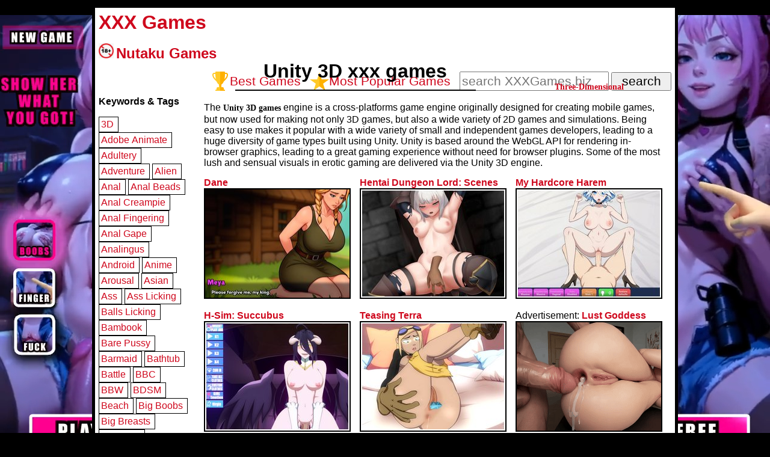

--- FILE ---
content_type: text/html; charset=UTF-8
request_url: https://xxxgames.biz/keywords/Unity%203D
body_size: 11839
content:
<!DOCTYPE html>
<html>
<head>
<!-- Global site tag (gtag.js) - Google Analytics -->
<script async src="https://www.googletagmanager.com/gtag/js?id=UA-2322030-4"></script>
<script>
  window.dataLayer = window.dataLayer || [];
  function gtag(){dataLayer.push(arguments);}
  gtag('js', new Date());

  gtag('config', 'UA-2322030-4');
</script>
<base href="xxxgames.biz">
<meta charset="utf-16" />
<meta http-equiv="content-language" content="en"/>
<title>play free Unity 3D XXX Games</title>
<meta property="og:title" content="play free Unity 3D XXX Games" />
<meta name="keywords" content="Unity 3D, play Unity 3D games, free Unity 3D games, play Unity 3D XXX Games, free Unity 3D XXX Games">
<meta name="description" content="play free Unity 3D xxx games until you cum!">
<meta property="og:description" content="play free Unity 3D xxx games until you cum!" />
<meta name="robots" content="all">
<meta name="revisit" content="1 day">
<meta name="referrer" content="origin">
<link rel="stylesheet" type="text/css" media="screen" href="https://xxxgames.biz/includes/sheet4.css" />
<link rel="canonical" href="https://xxxgames.biz/keywords/Unity 3D" />
<meta property="og:url" content="https://xxxgames.biz/keywords/Unity 3D" />

<link rel="alternate" href="https://xxxgames.biz/keywords/Unity 3D" hreflang="en" />
<link rel="alternate" href="https://ar.xxxgames.biz/keywords/Unity 3D" hreflang="ar" />
<link rel="alternate" href="https://cs.xxxgames.biz/keywords/Unity 3D" hreflang="cs" />
<link rel="alternate" href="https://da.xxxgames.biz/keywords/Unity 3D" hreflang="da" />
<link rel="alternate" href="https://de.xxxgames.biz/keywords/Unity 3D" hreflang="de" />
<link rel="alternate" href="https://el.xxxgames.biz/keywords/Unity 3D" hreflang="el" />
<link rel="alternate" href="https://es.xxxgames.biz/keywords/Unity 3D" hreflang="es" />
<link rel="alternate" href="https://fil.xxxgames.biz/keywords/Unity 3D" hreflang="fil" />
<link rel="alternate" href="https://fr.xxxgames.biz/keywords/Unity 3D" hreflang="fr" />
<link rel="alternate" href="https://hu.xxxgames.biz/keywords/Unity 3D" hreflang="hu" />
<link rel="alternate" href="https://id.xxxgames.biz/keywords/Unity 3D" hreflang="id" />
<link rel="alternate" href="https://it.xxxgames.biz/keywords/Unity 3D" hreflang="it" />
<link rel="alternate" href="https://ja.xxxgames.biz/keywords/Unity 3D" hreflang="ja" />
<link rel="alternate" href="https://ko.xxxgames.biz/keywords/Unity 3D" hreflang="ko" />
<link rel="alternate" href="https://nl.xxxgames.biz/keywords/Unity 3D" hreflang="nl" />
<link rel="alternate" href="https://no.xxxgames.biz/keywords/Unity 3D" hreflang="no" />
<link rel="alternate" href="https://pl.xxxgames.biz/keywords/Unity 3D" hreflang="pl" />
<link rel="alternate" href="https://pt.xxxgames.biz/keywords/Unity 3D" hreflang="pt" />
<link rel="alternate" href="https://ro.xxxgames.biz/keywords/Unity 3D" hreflang="ro" />
<link rel="alternate" href="https://ru.xxxgames.biz/keywords/Unity 3D" hreflang="ru" />
<link rel="alternate" href="https://sv.xxxgames.biz/keywords/Unity 3D" hreflang="sv" />
<link rel="alternate" href="https://th.xxxgames.biz/keywords/Unity 3D" hreflang="th" />
<link rel="alternate" href="https://tr.xxxgames.biz/keywords/Unity 3D" hreflang="tr" />
<link rel="alternate" href="https://uk.xxxgames.biz/keywords/Unity 3D" hreflang="uk" />
<link rel="alternate" href="https://vi.xxxgames.biz/keywords/Unity 3D" hreflang="vi" />
<link rel="alternate" href="https://zh.xxxgames.biz/keywords/Unity 3D" hreflang="zh" />


<script src="https://ajax.googleapis.com/ajax/libs/jquery/3.5.1/jquery.min.js"></script>
<link rel="apple-touch-icon" sizes="180x180" href="/apple-touch-icon.png">
<link rel="icon" type="image/png" sizes="32x32" href="/favicon-32x32.png">
<link rel="icon" type="image/png" sizes="16x16" href="/favicon-16x16.png">
<link rel="manifest" href="/site.webmanifest">
<meta name="viewport" content="width=100%; user-scalable=1">
</head>

<body>
<div id="main">

<center>

<table bgcolor="#ffffff" cellpadding="3" cellspacing="3" style="width:70%; max-width: 1100px; z-index: 2; position: relative; border: 5px solid black;">
<tr>

<td valign="top" colspan="2">
<div style="float:left;">
<a href="https://xxxgames.biz" title="XXX Games"><h1>XXX Games</h1></a>
<p>
<a href="https://a.adtng.com/get/10016508" target="_blank" title="Nutaku XXX Games" rel="nofollow, sponsored">
<img src="https://xxxgames-b96e.kxcdn.com/images/porn-games-that-will-make-you-cum2.png" border="0" width="25" height="25" alt="Nutaku XXX Games">
<b><font size="5">Nutaku Games</font></b></a>

</div>

<div style="float:right; display: flex; align-items: center;  justify-content: center; ">

<a href="/best" title="The Best XXX Games">
<div class="best">
<img src="https://xxxgames-b96e.kxcdn.com/images/trophy.png" border="0" width="32">
Best Games</div></a> 

<a href="/popular" title="Most Played XXX Games">
<div class="best">
<img src="https://xxxgames-b96e.kxcdn.com/images/star.png" border="0" width="32">
Most Popular Games</div></a> 

<div id="search">
<form method='post' action='/search.php'>
<input type='text' name='search' size='20' placeholder='search XXXGames.biz' id='searchbox'>
<input type="submit" name="submit" value="search" id="submit" />
</form>
</div>

</div>

</td>
</tr>

<tr>




<td style="width:30%;" valign="top" height="30">
<b>Keywords & Tags</b><p><a href='/keywords/3D' title='3D xxx games'><button class='btnkeys'>3D</button></a> <a href='/keywords/Adobe Animate' title='Adobe Animate xxx games'><button class='btnkeys'>Adobe Animate</button></a> <a href='/keywords/Adultery' title='Adultery xxx games'><button class='btnkeys'>Adultery</button></a> <a href='/keywords/Adventure' title='Adventure xxx games'><button class='btnkeys'>Adventure</button></a> <a href='/keywords/Alien' title='Alien xxx games'><button class='btnkeys'>Alien</button></a> <a href='/keywords/Anal' title='Anal xxx games'><button class='btnkeys'>Anal</button></a> <a href='/keywords/Anal Beads' title='Anal Beads xxx games'><button class='btnkeys'>Anal Beads</button></a> <a href='/keywords/Anal Creampie' title='Anal Creampie xxx games'><button class='btnkeys'>Anal Creampie</button></a> <a href='/keywords/Anal Fingering' title='Anal Fingering xxx games'><button class='btnkeys'>Anal Fingering</button></a> <a href='/keywords/Anal Gape' title='Anal Gape xxx games'><button class='btnkeys'>Anal Gape</button></a> <a href='/keywords/Analingus' title='Analingus xxx games'><button class='btnkeys'>Analingus</button></a> <a href='/keywords/Android' title='Android xxx games'><button class='btnkeys'>Android</button></a> <a href='/keywords/Anime' title='Anime xxx games'><button class='btnkeys'>Anime</button></a> <a href='/keywords/Arousal' title='Arousal xxx games'><button class='btnkeys'>Arousal</button></a> <a href='/keywords/Asian' title='Asian xxx games'><button class='btnkeys'>Asian</button></a> <a href='/keywords/Ass' title='Ass xxx games'><button class='btnkeys'>Ass</button></a> <a href='/keywords/Ass Licking' title='Ass Licking xxx games'><button class='btnkeys'>Ass Licking</button></a> <a href='/keywords/Balls Licking' title='Balls Licking xxx games'><button class='btnkeys'>Balls Licking</button></a> <a href='/keywords/Bambook' title='Bambook xxx games'><button class='btnkeys'>Bambook</button></a> <a href='/keywords/Bare Pussy' title='Bare Pussy xxx games'><button class='btnkeys'>Bare Pussy</button></a> <a href='/keywords/Barmaid' title='Barmaid xxx games'><button class='btnkeys'>Barmaid</button></a> <a href='/keywords/Bathtub' title='Bathtub xxx games'><button class='btnkeys'>Bathtub</button></a> <a href='/keywords/Battle' title='Battle xxx games'><button class='btnkeys'>Battle</button></a> <a href='/keywords/BBC' title='BBC xxx games'><button class='btnkeys'>BBC</button></a> <a href='/keywords/BBW' title='BBW xxx games'><button class='btnkeys'>BBW</button></a> <a href='/keywords/BDSM' title='BDSM xxx games'><button class='btnkeys'>BDSM</button></a> <a href='/keywords/Beach' title='Beach xxx games'><button class='btnkeys'>Beach</button></a> <a href='/keywords/Big Boobs' title='Big Boobs xxx games'><button class='btnkeys'>Big Boobs</button></a> <a href='/keywords/Big Breasts' title='Big Breasts xxx games'><button class='btnkeys'>Big Breasts</button></a> <a href='/keywords/Big Cock' title='Big Cock xxx games'><button class='btnkeys'>Big Cock</button></a> <a href='/keywords/Big Dick' title='Big Dick xxx games'><button class='btnkeys'>Big Dick</button></a> <a href='/keywords/Big Tits' title='Big Tits xxx games'><button class='btnkeys'>Big Tits</button></a> <a href='/keywords/Bikini' title='Bikini xxx games'><button class='btnkeys'>Bikini</button></a> <a href='/keywords/Billiards' title='Billiards xxx games'><button class='btnkeys'>Billiards</button></a> <a href='/keywords/Blackjack' title='Blackjack xxx games'><button class='btnkeys'>Blackjack</button></a> <a href='/keywords/Blackmail' title='Blackmail xxx games'><button class='btnkeys'>Blackmail</button></a> <a href='/keywords/Blindfold' title='Blindfold xxx games'><button class='btnkeys'>Blindfold</button></a> <a href='/keywords/Blonde' title='Blonde xxx games'><button class='btnkeys'>Blonde</button></a> <a href='/keywords/Blowjob' title='Blowjob xxx games'><button class='btnkeys'>Blowjob</button></a> <a href='/keywords/Blowjob Sim' title='Blowjob Sim xxx games'><button class='btnkeys'>Blowjob Sim</button></a> <a href='/keywords/Bondage' title='Bondage xxx games'><button class='btnkeys'>Bondage</button></a> <a href='/keywords/Bondage Anal' title='Bondage Anal xxx games'><button class='btnkeys'>Bondage Anal</button></a> <a href='/keywords/Bondage Blowjob' title='Bondage Blowjob xxx games'><button class='btnkeys'>Bondage Blowjob</button></a> <a href='/keywords/Bondage Sex' title='Bondage Sex xxx games'><button class='btnkeys'>Bondage Sex</button></a> <a href='/keywords/Boobs' title='Boobs xxx games'><button class='btnkeys'>Boobs</button></a> <a href='/keywords/Boot Fetish' title='Boot Fetish xxx games'><button class='btnkeys'>Boot Fetish</button></a> <a href='/keywords/Booty' title='Booty xxx games'><button class='btnkeys'>Booty</button></a> <a href='/keywords/Boxing' title='Boxing xxx games'><button class='btnkeys'>Boxing</button></a> <a href='/keywords/Branching' title='Branching xxx games'><button class='btnkeys'>Branching</button></a> <a href='/keywords/Breast Spanking' title='Breast Spanking xxx games'><button class='btnkeys'>Breast Spanking</button></a> <a href='/keywords/Breeding' title='Breeding xxx games'><button class='btnkeys'>Breeding</button></a> <a href='/keywords/Brothel' title='Brothel xxx games'><button class='btnkeys'>Brothel</button></a> <a href='/keywords/Brunette' title='Brunette xxx games'><button class='btnkeys'>Brunette</button></a> <a href='/keywords/Bukkake' title='Bukkake xxx games'><button class='btnkeys'>Bukkake</button></a> <a href='/keywords/Business Sim' title='Business Sim xxx games'><button class='btnkeys'>Business Sim</button></a> <a href='/keywords/Busty' title='Busty xxx games'><button class='btnkeys'>Busty</button></a> <a href='/keywords/Buttplug' title='Buttplug xxx games'><button class='btnkeys'>Buttplug</button></a> <a href='/keywords/Buttsex' title='Buttsex xxx games'><button class='btnkeys'>Buttsex</button></a> <a href='/keywords/Card' title='Card xxx games'><button class='btnkeys'>Card</button></a> <a href='/keywords/Cartoon' title='Cartoon xxx games'><button class='btnkeys'>Cartoon</button></a> <a href='/keywords/Casino' title='Casino xxx games'><button class='btnkeys'>Casino</button></a> <a href='/keywords/Casting Couch' title='Casting Couch xxx games'><button class='btnkeys'>Casting Couch</button></a> <a href='/keywords/Casual Sex' title='Casual Sex xxx games'><button class='btnkeys'>Casual Sex</button></a> <a href='/keywords/Celebrity' title='Celebrity xxx games'><button class='btnkeys'>Celebrity</button></a> <a href='/keywords/Chains' title='Chains xxx games'><button class='btnkeys'>Chains</button></a> <a href='/keywords/Chess' title='Chess xxx games'><button class='btnkeys'>Chess</button></a> <a href='/keywords/Christmas' title='Christmas xxx games'><button class='btnkeys'>Christmas</button></a> <a href='/keywords/Closeup' title='Closeup xxx games'><button class='btnkeys'>Closeup</button></a> <a href='/keywords/Collar' title='Collar xxx games'><button class='btnkeys'>Collar</button></a> <a href='/keywords/Combat' title='Combat xxx games'><button class='btnkeys'>Combat</button></a> <a href='/keywords/Comic' title='Comic xxx games'><button class='btnkeys'>Comic</button></a> <a href='/keywords/Comic Book' title='Comic Book xxx games'><button class='btnkeys'>Comic Book</button></a> <a href='/keywords/Concentration' title='Concentration xxx games'><button class='btnkeys'>Concentration</button></a> <a href='/keywords/Construct' title='Construct xxx games'><button class='btnkeys'>Construct</button></a> <a href='/keywords/Corset' title='Corset xxx games'><button class='btnkeys'>Corset</button></a> <a href='/keywords/Cosplay' title='Cosplay xxx games'><button class='btnkeys'>Cosplay</button></a> <a href='/keywords/Crazy' title='Crazy xxx games'><button class='btnkeys'>Crazy</button></a> <a href='/keywords/Creampie' title='Creampie xxx games'><button class='btnkeys'>Creampie</button></a> <a href='/keywords/Cum' title='Cum xxx games'><button class='btnkeys'>Cum</button></a> <a href='/keywords/Cum Facial' title='Cum Facial xxx games'><button class='btnkeys'>Cum Facial</button></a> <a href='/keywords/Cum Swallowing' title='Cum Swallowing xxx games'><button class='btnkeys'>Cum Swallowing</button></a> <a href='/keywords/Cumshot' title='Cumshot xxx games'><button class='btnkeys'>Cumshot</button></a> <a href='/keywords/Cunnilingus' title='Cunnilingus xxx games'><button class='btnkeys'>Cunnilingus</button></a> <a href='/keywords/Dark Elf' title='Dark Elf xxx games'><button class='btnkeys'>Dark Elf</button></a> <a href='/keywords/Dating' title='Dating xxx games'><button class='btnkeys'>Dating</button></a> <a href='/keywords/Deep Throat' title='Deep Throat xxx games'><button class='btnkeys'>Deep Throat</button></a> <a href='/keywords/Deliveryman' title='Deliveryman xxx games'><button class='btnkeys'>Deliveryman</button></a> <a href='/keywords/Demon' title='Demon xxx games'><button class='btnkeys'>Demon</button></a> <a href='/keywords/Dildo' title='Dildo xxx games'><button class='btnkeys'>Dildo</button></a> <a href='/keywords/Dildo Sex' title='Dildo Sex xxx games'><button class='btnkeys'>Dildo Sex</button></a> <a href='/keywords/Dirty Panties' title='Dirty Panties xxx games'><button class='btnkeys'>Dirty Panties</button></a> <a href='/keywords/Doctor' title='Doctor xxx games'><button class='btnkeys'>Doctor</button></a> <a href='/keywords/Doggy Style' title='Doggy Style xxx games'><button class='btnkeys'>Doggy Style</button></a> <a href='/keywords/Dominatrix' title='Dominatrix xxx games'><button class='btnkeys'>Dominatrix</button></a> <a href='/keywords/Double Blowjob' title='Double Blowjob xxx games'><button class='btnkeys'>Double Blowjob</button></a> <a href='/keywords/Double Dildo' title='Double Dildo xxx games'><button class='btnkeys'>Double Dildo</button></a> <a href='/keywords/Double Homework' title='Double Homework xxx games'><button class='btnkeys'>Double Homework</button></a> <a href='/keywords/Double Penetration' title='Double Penetration xxx games'><button class='btnkeys'>Double Penetration</button></a> <a href='/keywords/Dragon Ball Z' title='Dragon Ball Z xxx games'><button class='btnkeys'>Dragon Ball Z</button></a> <a href='/keywords/Dress-Up' title='Dress-Up xxx games'><button class='btnkeys'>Dress-Up</button></a> <a href='/keywords/Drugs' title='Drugs xxx games'><button class='btnkeys'>Drugs</button></a> <a href='/keywords/Dungeon' title='Dungeon xxx games'><button class='btnkeys'>Dungeon</button></a> <a href='/keywords/Ejaculation' title='Ejaculation xxx games'><button class='btnkeys'>Ejaculation</button></a> <a href='/keywords/Elana Champion Of Lust' title='Elana Champion Of Lust xxx games'><button class='btnkeys'>Elana Champion Of Lust</button></a> <a href='/keywords/Elf Sex' title='Elf Sex xxx games'><button class='btnkeys'>Elf Sex</button></a> <a href='/keywords/Eroge' title='Eroge xxx games'><button class='btnkeys'>Eroge</button></a> <a href='/keywords/Erotic' title='Erotic xxx games'><button class='btnkeys'>Erotic</button></a> <a href='/keywords/Erotic Dancer' title='Erotic Dancer xxx games'><button class='btnkeys'>Erotic Dancer</button></a> <a href='/keywords/Erotic Show' title='Erotic Show xxx games'><button class='btnkeys'>Erotic Show</button></a> <a href='/keywords/Exhibitionist' title='Exhibitionist xxx games'><button class='btnkeys'>Exhibitionist</button></a> <a href='/keywords/Exotic Dancer ' title='Exotic Dancer  xxx games'><button class='btnkeys'>Exotic Dancer </button></a> <a href='/keywords/Explorer' title='Explorer xxx games'><button class='btnkeys'>Explorer</button></a> <a href='/keywords/Extortion' title='Extortion xxx games'><button class='btnkeys'>Extortion</button></a> <a href='/keywords/Facial Cumshot' title='Facial Cumshot xxx games'><button class='btnkeys'>Facial Cumshot</button></a> <a href='/keywords/Fantasy' title='Fantasy xxx games'><button class='btnkeys'>Fantasy</button></a> <a href='/keywords/Fat Cock' title='Fat Cock xxx games'><button class='btnkeys'>Fat Cock</button></a> <a href='/keywords/Fellatio' title='Fellatio xxx games'><button class='btnkeys'>Fellatio</button></a> <a href='/keywords/Female Ejaculation' title='Female Ejaculation xxx games'><button class='btnkeys'>Female Ejaculation</button></a> <a href='/keywords/Female Masturbation' title='Female Masturbation xxx games'><button class='btnkeys'>Female Masturbation</button></a> <a href='/keywords/Femdom' title='Femdom xxx games'><button class='btnkeys'>Femdom</button></a> <a href='/keywords/Fetish' title='Fetish xxx games'><button class='btnkeys'>Fetish</button></a> <a href='/keywords/Fighting' title='Fighting xxx games'><button class='btnkeys'>Fighting</button></a> <a href='/keywords/Final Fantasy' title='Final Fantasy xxx games'><button class='btnkeys'>Final Fantasy</button></a> <a href='/keywords/Fingering' title='Fingering xxx games'><button class='btnkeys'>Fingering</button></a> <a href='/keywords/Fishnet Stockings' title='Fishnet Stockings xxx games'><button class='btnkeys'>Fishnet Stockings</button></a> <a href='/keywords/Flash' title='Flash xxx games'><button class='btnkeys'>Flash</button></a> <a href='/keywords/Flirting' title='Flirting xxx games'><button class='btnkeys'>Flirting</button></a> <a href='/keywords/Foot Fetish' title='Foot Fetish xxx games'><button class='btnkeys'>Foot Fetish</button></a> <a href='/keywords/Football' title='Football xxx games'><button class='btnkeys'>Football</button></a> <a href='/keywords/Foreplay' title='Foreplay xxx games'><button class='btnkeys'>Foreplay</button></a> <a href='/keywords/French Maid' title='French Maid xxx games'><button class='btnkeys'>French Maid</button></a> <a href='/keywords/Frottage' title='Frottage xxx games'><button class='btnkeys'>Frottage</button></a> <a href='/keywords/Fuckerman' title='Fuckerman xxx games'><button class='btnkeys'>Fuckerman</button></a> <a href='/keywords/Gambling' title='Gambling xxx games'><button class='btnkeys'>Gambling</button></a> <a href='/keywords/GameMaker' title='GameMaker xxx games'><button class='btnkeys'>GameMaker</button></a> <a href='/keywords/Gangbang' title='Gangbang xxx games'><button class='btnkeys'>Gangbang</button></a> <a href='/keywords/Gaping Pussy' title='Gaping Pussy xxx games'><button class='btnkeys'>Gaping Pussy</button></a> <a href='/keywords/Genie' title='Genie xxx games'><button class='btnkeys'>Genie</button></a> <a href='/keywords/Ghost' title='Ghost xxx games'><button class='btnkeys'>Ghost</button></a> <a href='/keywords/Golf' title='Golf xxx games'><button class='btnkeys'>Golf</button></a> <a href='/keywords/Group Sex' title='Group Sex xxx games'><button class='btnkeys'>Group Sex</button></a> <a href='/keywords/H-Flash' title='H-Flash xxx games'><button class='btnkeys'>H-Flash</button></a> <a href='/keywords/Hair Pulling' title='Hair Pulling xxx games'><button class='btnkeys'>Hair Pulling</button></a> <a href='/keywords/Halloween' title='Halloween xxx games'><button class='btnkeys'>Halloween</button></a> <a href='/keywords/Handcuffs' title='Handcuffs xxx games'><button class='btnkeys'>Handcuffs</button></a> <a href='/keywords/Handjob' title='Handjob xxx games'><button class='btnkeys'>Handjob</button></a> <a href='/keywords/Harem' title='Harem xxx games'><button class='btnkeys'>Harem</button></a> <a href='/keywords/Haunted House' title='Haunted House xxx games'><button class='btnkeys'>Haunted House</button></a> <a href='/keywords/Hentai' title='Hentai xxx games'><button class='btnkeys'>Hentai</button></a> <a href='/keywords/Hentai Key' title='Hentai Key xxx games'><button class='btnkeys'>Hentai Key</button></a> <a href='/keywords/High Heels' title='High Heels xxx games'><button class='btnkeys'>High Heels</button></a> <a href='/keywords/Holiday' title='Holiday xxx games'><button class='btnkeys'>Holiday</button></a> <a href='/keywords/Hooker' title='Hooker xxx games'><button class='btnkeys'>Hooker</button></a> <a href='/keywords/Hookup' title='Hookup xxx games'><button class='btnkeys'>Hookup</button></a> <a href='/keywords/Horror' title='Horror xxx games'><button class='btnkeys'>Horror</button></a> <a href='/keywords/Hotwife' title='Hotwife xxx games'><button class='btnkeys'>Hotwife</button></a> <a href='/keywords/HTML5' title='HTML5 xxx games'><button class='btnkeys'>HTML5</button></a> <a href='/keywords/Huge Boobs' title='Huge Boobs xxx games'><button class='btnkeys'>Huge Boobs</button></a> <a href='/keywords/Huge Breasts' title='Huge Breasts xxx games'><button class='btnkeys'>Huge Breasts</button></a> <a href='/keywords/Huge Cock' title='Huge Cock xxx games'><button class='btnkeys'>Huge Cock</button></a> <a href='/keywords/Huge Dick' title='Huge Dick xxx games'><button class='btnkeys'>Huge Dick</button></a> <a href='/keywords/Huge Tits' title='Huge Tits xxx games'><button class='btnkeys'>Huge Tits</button></a> <a href='/keywords/Humiliation' title='Humiliation xxx games'><button class='btnkeys'>Humiliation</button></a> <a href='/keywords/Impregnation' title='Impregnation xxx games'><button class='btnkeys'>Impregnation</button></a> <a href='/keywords/Internal Cumshot' title='Internal Cumshot xxx games'><button class='btnkeys'>Internal Cumshot</button></a> <a href='/keywords/Interracial' title='Interracial xxx games'><button class='btnkeys'>Interracial</button></a> <a href='/keywords/Jail' title='Jail xxx games'><button class='btnkeys'>Jail</button></a> <a href='/keywords/Japanese' title='Japanese xxx games'><button class='btnkeys'>Japanese</button></a> <a href='/keywords/Jizz' title='Jizz xxx games'><button class='btnkeys'>Jizz</button></a> <a href='/keywords/Kidnapping' title='Kidnapping xxx games'><button class='btnkeys'>Kidnapping</button></a> <a href='/keywords/Kinky' title='Kinky xxx games'><button class='btnkeys'>Kinky</button></a> <a href='/keywords/Kissing' title='Kissing xxx games'><button class='btnkeys'>Kissing</button></a> <a href='/keywords/Kneeling' title='Kneeling xxx games'><button class='btnkeys'>Kneeling</button></a> <a href='/keywords/Lap Dance' title='Lap Dance xxx games'><button class='btnkeys'>Lap Dance</button></a> <a href='/keywords/Lara Croft' title='Lara Croft xxx games'><button class='btnkeys'>Lara Croft</button></a> <a href='/keywords/Leash' title='Leash xxx games'><button class='btnkeys'>Leash</button></a> <a href='/keywords/Leather' title='Leather xxx games'><button class='btnkeys'>Leather</button></a> <a href='/keywords/Lesbian' title='Lesbian xxx games'><button class='btnkeys'>Lesbian</button></a> <a href='/keywords/Lesbian Kissing' title='Lesbian Kissing xxx games'><button class='btnkeys'>Lesbian Kissing</button></a> <a href='/keywords/Lesbian Orgy' title='Lesbian Orgy xxx games'><button class='btnkeys'>Lesbian Orgy</button></a> <a href='/keywords/Lesbian Strippers' title='Lesbian Strippers xxx games'><button class='btnkeys'>Lesbian Strippers</button></a> <a href='/keywords/Lingerie' title='Lingerie xxx games'><button class='btnkeys'>Lingerie</button></a> <a href='/keywords/Long Hair' title='Long Hair xxx games'><button class='btnkeys'>Long Hair</button></a> <a href='/keywords/Love Potion' title='Love Potion xxx games'><button class='btnkeys'>Love Potion</button></a> <a href='/keywords/Machinima' title='Machinima xxx games'><button class='btnkeys'>Machinima</button></a> <a href='/keywords/Mad Science' title='Mad Science xxx games'><button class='btnkeys'>Mad Science</button></a> <a href='/keywords/Magic' title='Magic xxx games'><button class='btnkeys'>Magic</button></a> <a href='/keywords/Magical Combat' title='Magical Combat xxx games'><button class='btnkeys'>Magical Combat</button></a> <a href='/keywords/Making Out' title='Making Out xxx games'><button class='btnkeys'>Making Out</button></a> <a href='/keywords/Management Sim' title='Management Sim xxx games'><button class='btnkeys'>Management Sim</button></a> <a href='/keywords/Manga' title='Manga xxx games'><button class='btnkeys'>Manga</button></a> <a href='/keywords/Martial Arts' title='Martial Arts xxx games'><button class='btnkeys'>Martial Arts</button></a> <a href='/keywords/Massage' title='Massage xxx games'><button class='btnkeys'>Massage</button></a> <a href='/keywords/Masturbation' title='Masturbation xxx games'><button class='btnkeys'>Masturbation</button></a> <a href='/keywords/Math' title='Math xxx games'><button class='btnkeys'>Math</button></a> <a href='/keywords/Mattis' title='Mattis xxx games'><button class='btnkeys'>Mattis</button></a> <a href='/keywords/Maze' title='Maze xxx games'><button class='btnkeys'>Maze</button></a> <a href='/keywords/Medical' title='Medical xxx games'><button class='btnkeys'>Medical</button></a> <a href='/keywords/Meet And Fuck' title='Meet And Fuck xxx games'><button class='btnkeys'>Meet And Fuck</button></a> <a href='/keywords/Memory' title='Memory xxx games'><button class='btnkeys'>Memory</button></a> <a href='/keywords/MILF' title='MILF xxx games'><button class='btnkeys'>MILF</button></a> <a href='/keywords/Mind Control' title='Mind Control xxx games'><button class='btnkeys'>Mind Control</button></a> <a href='/keywords/Mini Skirt' title='Mini Skirt xxx games'><button class='btnkeys'>Mini Skirt</button></a> <a href='/keywords/Missionary Position' title='Missionary Position xxx games'><button class='btnkeys'>Missionary Position</button></a> <a href='/keywords/Model' title='Model xxx games'><button class='btnkeys'>Model</button></a> <a href='/keywords/Money Shot' title='Money Shot xxx games'><button class='btnkeys'>Money Shot</button></a> <a href='/keywords/Monster' title='Monster xxx games'><button class='btnkeys'>Monster</button></a> <a href='/keywords/Naked' title='Naked xxx games'><button class='btnkeys'>Naked</button></a> <a href='/keywords/New Years' title='New Years xxx games'><button class='btnkeys'>New Years</button></a> <a href='/keywords/Nightclub' title='Nightclub xxx games'><button class='btnkeys'>Nightclub</button></a> <a href='/keywords/Nipple Pinching' title='Nipple Pinching xxx games'><button class='btnkeys'>Nipple Pinching</button></a> <a href='/keywords/Nipples' title='Nipples xxx games'><button class='btnkeys'>Nipples</button></a> <a href='/keywords/Nude' title='Nude xxx games'><button class='btnkeys'>Nude</button></a> <a href='/keywords/Nude Beach' title='Nude Beach xxx games'><button class='btnkeys'>Nude Beach</button></a> <a href='/keywords/Nudist' title='Nudist xxx games'><button class='btnkeys'>Nudist</button></a> <a href='/keywords/Nurse' title='Nurse xxx games'><button class='btnkeys'>Nurse</button></a> <a href='/keywords/Oral Creampie' title='Oral Creampie xxx games'><button class='btnkeys'>Oral Creampie</button></a> <a href='/keywords/Oral Sex' title='Oral Sex xxx games'><button class='btnkeys'>Oral Sex</button></a> <a href='/keywords/Orgasm' title='Orgasm xxx games'><button class='btnkeys'>Orgasm</button></a> <a href='/keywords/Orgy' title='Orgy xxx games'><button class='btnkeys'>Orgy</button></a> <a href='/keywords/Outdoor Sex' title='Outdoor Sex xxx games'><button class='btnkeys'>Outdoor Sex</button></a> <a href='/keywords/Pain' title='Pain xxx games'><button class='btnkeys'>Pain</button></a> <a href='/keywords/Panties' title='Panties xxx games'><button class='btnkeys'>Panties</button></a> <a href='/keywords/Paper Doll' title='Paper Doll xxx games'><button class='btnkeys'>Paper Doll</button></a> <a href='/keywords/Parody' title='Parody xxx games'><button class='btnkeys'>Parody</button></a> <a href='/keywords/Peeping Tom' title='Peeping Tom xxx games'><button class='btnkeys'>Peeping Tom</button></a> <a href='/keywords/Pegging' title='Pegging xxx games'><button class='btnkeys'>Pegging</button></a> <a href='/keywords/PGSPOTSTUDIOS' title='PGSPOTSTUDIOS xxx games'><button class='btnkeys'>PGSPOTSTUDIOS</button></a> <a href='/keywords/Phaser' title='Phaser xxx games'><button class='btnkeys'>Phaser</button></a> <a href='/keywords/Pickup Artist' title='Pickup Artist xxx games'><button class='btnkeys'>Pickup Artist</button></a> <a href='/keywords/Pigtails' title='Pigtails xxx games'><button class='btnkeys'>Pigtails</button></a> <a href='/keywords/Pirate' title='Pirate xxx games'><button class='btnkeys'>Pirate</button></a> <a href='/keywords/Pleasure' title='Pleasure xxx games'><button class='btnkeys'>Pleasure</button></a> <a href='/keywords/Pleasure Sim' title='Pleasure Sim xxx games'><button class='btnkeys'>Pleasure Sim</button></a> <a href='/keywords/Pokemon' title='Pokemon xxx games'><button class='btnkeys'>Pokemon</button></a> <a href='/keywords/Poker' title='Poker xxx games'><button class='btnkeys'>Poker</button></a> <a href='/keywords/Pole Dancer' title='Pole Dancer xxx games'><button class='btnkeys'>Pole Dancer</button></a> <a href='/keywords/Police' title='Police xxx games'><button class='btnkeys'>Police</button></a> <a href='/keywords/Pony Tail' title='Pony Tail xxx games'><button class='btnkeys'>Pony Tail</button></a> <a href='/keywords/Pool' title='Pool xxx games'><button class='btnkeys'>Pool</button></a> <a href='/keywords/Pop Shot' title='Pop Shot xxx games'><button class='btnkeys'>Pop Shot</button></a> <a href='/keywords/Pop Star' title='Pop Star xxx games'><button class='btnkeys'>Pop Star</button></a> <a href='/keywords/Porn' title='Porn xxx games'><button class='btnkeys'>Porn</button></a> <a href='/keywords/Porn Bastards' title='Porn Bastards xxx games'><button class='btnkeys'>Porn Bastards</button></a> <a href='/keywords/Porn Rewards' title='Porn Rewards xxx games'><button class='btnkeys'>Porn Rewards</button></a> <a href='/keywords/Porn Star' title='Porn Star xxx games'><button class='btnkeys'>Porn Star</button></a> <a href='/keywords/POV' title='POV xxx games'><button class='btnkeys'>POV</button></a> <a href='/keywords/Prison' title='Prison xxx games'><button class='btnkeys'>Prison</button></a> <a href='/keywords/Prostitute' title='Prostitute xxx games'><button class='btnkeys'>Prostitute</button></a> <a href='/keywords/Public Humiliation' title='Public Humiliation xxx games'><button class='btnkeys'>Public Humiliation</button></a> <a href='/keywords/Public Nudity' title='Public Nudity xxx games'><button class='btnkeys'>Public Nudity</button></a> <a href='/keywords/Public Sex' title='Public Sex xxx games'><button class='btnkeys'>Public Sex</button></a> <a href='/keywords/Pussy' title='Pussy xxx games'><button class='btnkeys'>Pussy</button></a> <a href='/keywords/Pussy Eating' title='Pussy Eating xxx games'><button class='btnkeys'>Pussy Eating</button></a> <a href='/keywords/Pussy Licking' title='Pussy Licking xxx games'><button class='btnkeys'>Pussy Licking</button></a> <a href='/keywords/Pussy Whipping' title='Pussy Whipping xxx games'><button class='btnkeys'>Pussy Whipping</button></a> <a href='/keywords/Puzzle' title='Puzzle xxx games'><button class='btnkeys'>Puzzle</button></a> <a href='/keywords/Quiz' title='Quiz xxx games'><button class='btnkeys'>Quiz</button></a> <a href='/keywords/Ravishment' title='Ravishment xxx games'><button class='btnkeys'>Ravishment</button></a> <a href='/keywords/Real People' title='Real People xxx games'><button class='btnkeys'>Real People</button></a> <a href='/keywords/Redhead' title='Redhead xxx games'><button class='btnkeys'>Redhead</button></a> <a href='/keywords/Relationship Sim' title='Relationship Sim xxx games'><button class='btnkeys'>Relationship Sim</button></a> <a href='/keywords/RenPy' title='RenPy xxx games'><button class='btnkeys'>RenPy</button></a> <a href='/keywords/Robot' title='Robot xxx games'><button class='btnkeys'>Robot</button></a> <a href='/keywords/Romance' title='Romance xxx games'><button class='btnkeys'>Romance</button></a> <a href='/keywords/Rope Bondage' title='Rope Bondage xxx games'><button class='btnkeys'>Rope Bondage</button></a> <a href='/keywords/Rough Sex' title='Rough Sex xxx games'><button class='btnkeys'>Rough Sex</button></a> <a href='/keywords/RPG' title='RPG xxx games'><button class='btnkeys'>RPG</button></a> <a href='/keywords/RPG Maker' title='RPG Maker xxx games'><button class='btnkeys'>RPG Maker</button></a> <a href='/keywords/Rule 34' title='Rule 34 xxx games'><button class='btnkeys'>Rule 34</button></a> <a href='/keywords/Santa' title='Santa xxx games'><button class='btnkeys'>Santa</button></a> <a href='/keywords/SciFi' title='SciFi xxx games'><button class='btnkeys'>SciFi</button></a> <a href='/keywords/Seduction' title='Seduction xxx games'><button class='btnkeys'>Seduction</button></a> <a href='/keywords/Seduction Sim' title='Seduction Sim xxx games'><button class='btnkeys'>Seduction Sim</button></a> <a href='/keywords/Sex' title='Sex xxx games'><button class='btnkeys'>Sex</button></a> <a href='/keywords/Sex Club' title='Sex Club xxx games'><button class='btnkeys'>Sex Club</button></a> <a href='/keywords/Sex Combat' title='Sex Combat xxx games'><button class='btnkeys'>Sex Combat</button></a> <a href='/keywords/Sex Doll' title='Sex Doll xxx games'><button class='btnkeys'>Sex Doll</button></a> <a href='/keywords/Sex Magic' title='Sex Magic xxx games'><button class='btnkeys'>Sex Magic</button></a> <a href='/keywords/Sex Party' title='Sex Party xxx games'><button class='btnkeys'>Sex Party</button></a> <a href='/keywords/Sex Position' title='Sex Position xxx games'><button class='btnkeys'>Sex Position</button></a> <a href='/keywords/Sex Robot' title='Sex Robot xxx games'><button class='btnkeys'>Sex Robot</button></a> <a href='/keywords/Sex Show' title='Sex Show xxx games'><button class='btnkeys'>Sex Show</button></a> <a href='/keywords/Sex Sim' title='Sex Sim xxx games'><button class='btnkeys'>Sex Sim</button></a> <a href='/keywords/Sex Toy' title='Sex Toy xxx games'><button class='btnkeys'>Sex Toy</button></a> <a href='/keywords/Sex Worker' title='Sex Worker xxx games'><button class='btnkeys'>Sex Worker</button></a> <a href='/keywords/Sexbot' title='Sexbot xxx games'><button class='btnkeys'>Sexbot</button></a> <a href='/keywords/Shaved Pussy' title='Shaved Pussy xxx games'><button class='btnkeys'>Shaved Pussy</button></a> <a href='/keywords/Shoe Fetish' title='Shoe Fetish xxx games'><button class='btnkeys'>Shoe Fetish</button></a> <a href='/keywords/Shooting' title='Shooting xxx games'><button class='btnkeys'>Shooting</button></a> <a href='/keywords/Shower' title='Shower xxx games'><button class='btnkeys'>Shower</button></a> <a href='/keywords/Side-Scroller' title='Side-Scroller xxx games'><button class='btnkeys'>Side-Scroller</button></a> <a href='/keywords/Sixty-Nine' title='Sixty-Nine xxx games'><button class='btnkeys'>Sixty-Nine</button></a> <a href='/keywords/Slave' title='Slave xxx games'><button class='btnkeys'>Slave</button></a> <a href='/keywords/Slut' title='Slut xxx games'><button class='btnkeys'>Slut</button></a> <a href='/keywords/Soccer' title='Soccer xxx games'><button class='btnkeys'>Soccer</button></a> <a href='/keywords/Soiled Panties' title='Soiled Panties xxx games'><button class='btnkeys'>Soiled Panties</button></a> <a href='/keywords/Space' title='Space xxx games'><button class='btnkeys'>Space</button></a> <a href='/keywords/Spandex' title='Spandex xxx games'><button class='btnkeys'>Spandex</button></a> <a href='/keywords/Spanking' title='Spanking xxx games'><button class='btnkeys'>Spanking</button></a> <a href='/keywords/Sports' title='Sports xxx games'><button class='btnkeys'>Sports</button></a> <a href='/keywords/Spread Pussy' title='Spread Pussy xxx games'><button class='btnkeys'>Spread Pussy</button></a> <a href='/keywords/Squirting' title='Squirting xxx games'><button class='btnkeys'>Squirting</button></a> <a href='/keywords/Stockings' title='Stockings xxx games'><button class='btnkeys'>Stockings</button></a> <a href='/keywords/Strap-On' title='Strap-On xxx games'><button class='btnkeys'>Strap-On</button></a> <a href='/keywords/Street Fighter' title='Street Fighter xxx games'><button class='btnkeys'>Street Fighter</button></a> <a href='/keywords/Strip Blackjack' title='Strip Blackjack xxx games'><button class='btnkeys'>Strip Blackjack</button></a> <a href='/keywords/Strip Club' title='Strip Club xxx games'><button class='btnkeys'>Strip Club</button></a> <a href='/keywords/Strip Poker' title='Strip Poker xxx games'><button class='btnkeys'>Strip Poker</button></a> <a href='/keywords/Strip Rewards' title='Strip Rewards xxx games'><button class='btnkeys'>Strip Rewards</button></a> <a href='/keywords/Stripper' title='Stripper xxx games'><button class='btnkeys'>Stripper</button></a> <a href='/keywords/Striptease' title='Striptease xxx games'><button class='btnkeys'>Striptease</button></a> <a href='/keywords/Submissive' title='Submissive xxx games'><button class='btnkeys'>Submissive</button></a> <a href='/keywords/Succubus' title='Succubus xxx games'><button class='btnkeys'>Succubus</button></a> <a href='/keywords/Sunbathing' title='Sunbathing xxx games'><button class='btnkeys'>Sunbathing</button></a> <a href='/keywords/Super Villain' title='Super Villain xxx games'><button class='btnkeys'>Super Villain</button></a> <a href='/keywords/Superhero' title='Superhero xxx games'><button class='btnkeys'>Superhero</button></a> <a href='/keywords/Superheroine ' title='Superheroine  xxx games'><button class='btnkeys'>Superheroine </button></a> <a href='/keywords/Swimming Pool' title='Swimming Pool xxx games'><button class='btnkeys'>Swimming Pool</button></a> <a href='/keywords/Swimsuit' title='Swimsuit xxx games'><button class='btnkeys'>Swimsuit</button></a> <a href='/keywords/Swingers' title='Swingers xxx games'><button class='btnkeys'>Swingers</button></a> <a href='/keywords/Tattoo' title='Tattoo xxx games'><button class='btnkeys'>Tattoo</button></a> <a href='/keywords/Tentacle Bondage' title='Tentacle Bondage xxx games'><button class='btnkeys'>Tentacle Bondage</button></a> <a href='/keywords/Tentacle Sex' title='Tentacle Sex xxx games'><button class='btnkeys'>Tentacle Sex</button></a> <a href='/keywords/Tentai' title='Tentai xxx games'><button class='btnkeys'>Tentai</button></a> <a href='/keywords/Tetris' title='Tetris xxx games'><button class='btnkeys'>Tetris</button></a> <a href='/keywords/Thick Cock' title='Thick Cock xxx games'><button class='btnkeys'>Thick Cock</button></a> <a href='/keywords/Thong' title='Thong xxx games'><button class='btnkeys'>Thong</button></a> <a href='/keywords/Three-Way' title='Three-Way xxx games'><button class='btnkeys'>Three-Way</button></a> <a href='/keywords/Threesome' title='Threesome xxx games'><button class='btnkeys'>Threesome</button></a> <a href='/keywords/Tickling' title='Tickling xxx games'><button class='btnkeys'>Tickling</button></a> <a href='/keywords/Tile' title='Tile xxx games'><button class='btnkeys'>Tile</button></a> <a href='/keywords/Tiles Matching' title='Tiles Matching xxx games'><button class='btnkeys'>Tiles Matching</button></a> <a href='/keywords/Tit Fucking' title='Tit Fucking xxx games'><button class='btnkeys'>Tit Fucking</button></a> <a href='/keywords/Tits' title='Tits xxx games'><button class='btnkeys'>Tits</button></a> <a href='/keywords/Tomb Raider' title='Tomb Raider xxx games'><button class='btnkeys'>Tomb Raider</button></a> <a href='/keywords/Topless' title='Topless xxx games'><button class='btnkeys'>Topless</button></a> <a href='/keywords/Topless Elf' title='Topless Elf xxx games'><button class='btnkeys'>Topless Elf</button></a> <a href='/keywords/Torture' title='Torture xxx games'><button class='btnkeys'>Torture</button></a> <a href='/keywords/Trans' title='Trans xxx games'><button class='btnkeys'>Trans</button></a> <a href='/keywords/Twenty-One' title='Twenty-One xxx games'><button class='btnkeys'>Twenty-One</button></a> <a href='/keywords/Twerking' title='Twerking xxx games'><button class='btnkeys'>Twerking</button></a> <a href='/keywords/Tyrano' title='Tyrano xxx games'><button class='btnkeys'>Tyrano</button></a> <a href='/keywords/Uniform Fetish' title='Uniform Fetish xxx games'><button class='btnkeys'>Uniform Fetish</button></a> <a href='/keywords/Unity 3D' title='Unity 3D xxx games'><button class='btnkeys_mobile'><h2>Unity 3D</h2></button></a> <a href='/keywords/Vibrator' title='Vibrator xxx games'><button class='btnkeys'>Vibrator</button></a> <a href='/keywords/Villain' title='Villain xxx games'><button class='btnkeys'>Villain</button></a> <a href='/keywords/Virgin' title='Virgin xxx games'><button class='btnkeys'>Virgin</button></a> <a href='/keywords/Visual Novel' title='Visual Novel xxx games'><button class='btnkeys'>Visual Novel</button></a> <a href='/keywords/Void Club' title='Void Club xxx games'><button class='btnkeys'>Void Club</button></a> <a href='/keywords/Voyeur' title='Voyeur xxx games'><button class='btnkeys'>Voyeur</button></a> <a href='/keywords/Warcraft' title='Warcraft xxx games'><button class='btnkeys'>Warcraft</button></a> <a href='/keywords/Warrior' title='Warrior xxx games'><button class='btnkeys'>Warrior</button></a> <a href='/keywords/WebAssembly' title='WebAssembly xxx games'><button class='btnkeys'>WebAssembly</button></a> <a href='/keywords/Wench' title='Wench xxx games'><button class='btnkeys'>Wench</button></a> <a href='/keywords/Western' title='Western xxx games'><button class='btnkeys'>Western</button></a> <a href='/keywords/Whipping' title='Whipping xxx games'><button class='btnkeys'>Whipping</button></a> <a href='/keywords/Whore' title='Whore xxx games'><button class='btnkeys'>Whore</button></a> <a href='/keywords/Witch' title='Witch xxx games'><button class='btnkeys'>Witch</button></a> <a href='/keywords/X-Ray' title='X-Ray xxx games'><button class='btnkeys'>X-Ray</button></a> <a href='/keywords/Zombie' title='Zombie xxx games'><button class='btnkeys'>Zombie</button></a> 
<br><p><p>

<b>XXX Games Studios</b><p>
<a href='/studios/adult-sex-games.com' title='adult-sex-games.com xxx games'><button class='btnkeys'>Adult-Sex-Games</button></a>
<a href='/studios/babusgames.com' title='babus xxx games'><button class='btnkeys'>Babus Games</button></a>
<a href='/studios/free-strip-games.com' title='free-strip-games.com xxx games'><button class='btnkeys'>Free Strip Games</button></a>
<a href='/studios/gamcore.com' title='gamcore.com xxx games'><button class='btnkeys'>Gamcore</button></a>
<a href='/studios/gamesofdesire.com' title='gamesofdesire.com xxx games'><button class='btnkeys'>Games of Desire</button></a>
<a href='/studios/lessonofpassion.com' title='lessonofpassion.com xxx games'><button class='btnkeys'>Lesson of Passion</button></a>
<a href='/studios/love-joint.com' title='love-joint.com xxx games'><button class='btnkeys'>Love-Joint</button></a>
<a href='/studios/mysexgames.com' title='mysexgames.com xxx games'><button class='btnkeys'>My Sex Games</button></a>
<a href='/studios/niicri' title='niicri xxx games'><button class='btnkeys'>niiCri</button></a>
<a href='/studios/porngames.com' title='porngames.com xxx games'><button class='btnkeys'>Porn Games</button></a>
<a href='/studios/sexyfuckgames.com' title='sexyfuckgames.com xxx games'><button class='btnkeys'>Sexy Fuck Games</button></a>
<a href='/studios/stripparadise.com' title='stripparadise.com xxx games'><button class='btnkeys'>Strip Paradise</button></a>
<a href='/studios/wetpussygames.com' title='wetpussygames.com xxx games'><button class='btnkeys'>Wet Pussy Games</button></a>
<a href='/studios/whitehoney' title='whitehoney xxx games'><button class='btnkeys'>White Honey</button></a>
<a href='/studios/zone-archive.com' title='ZONE xxx games'><button class='btnkeys'>ZONE</button></a>


<center>

<b>Hot XXX Game Sites</b>


<br>
<a target="_blank" href="https://wetpussygames.com" rel="nofollow" title="Wet Pussy Games">
<img src="https://xxxgames-b96e.kxcdn.com/images/multiplayer_sex/wetpussygames2.jpg" class="left-thumbs" alt="Wet Pussy Games"></a>

<br>


<a target="_blank" href="https://adult-sex-games.com" rel="nofollow" title="Adult Sex Games">
<img src="https://xxxgames-b96e.kxcdn.com/images/multiplayer_sex/adult_sex_games.jpg" class="left-thumbs" alt="Adult Sex Games"></a>

<br>



<a target="_blank" href="https://www.sexyfuckgames.com" rel="nofollow" title="Sexy Fuck Games">
<img src="https://xxxgames-b96e.kxcdn.com/images/multiplayer_sex/sexy_fuck_games.jpg" class="left-thumbs" alt="Sexy Fuck Games"></a>

<br>

<a target="_blank" href="https://www.hornygamer.com" rel="nofollow" title="Horny Gamer">
<img src="https://xxxgames-b96e.kxcdn.com/images/multiplayer_sex/horny_gamer.jpg" class="left-thumbs" alt="Horny Gamer"></a>

<br>

<a target="_blank" href="https://mysexgames.com/?partner=T3635" rel="nofollow" title="My Sex Games">
<img src="https://xxxgames-b96e.kxcdn.com/images/multiplayer_sex/mysexgames.jpg" class="left-thumbs" alt="My Sex Games"></a>

</center>
<br>

<b>More XXX Game Sites</b><br>
<ul>

<li><a target="_blank" href="https://porngameshub.com/">Porn Games Hub</a></li>

<li><a target='_blank' href='https://mysexgames.com/top_rated_1'>Top Sex Games</a></li><li><a target="_blank" href="https://www.sexyfuckgames.com">Fuck Games</a></li>
<li><a target="_blank" href="http://www.link-o-rama.com/greenguy/mlinks.htm">Greenguy</a></li>
<li><a target="_blank" href="http://2adultflashgames.com">Adult Flash Games</a></li>
<li><a target="_blank" href="https://www.hentai-gamer.com">Hentai Games</a></li>
<li><a target="_blank" href="https://www.porngames.tv/" rel="noopener noreferrer nofollow">PornGames.TV</a></li>

<li><a target="_blank" href="https://watch.freehentaistream.com/hentai-games">Hentai Games</a></li>
<li><a target="_blank" href="https://freesexgames.games">Fuck Games</a></li>
<li><a target="_blank" href="https://adultgames.games">Free Porn Games</a></li>

<li><a target='_blank' href='https://adult-sex-games.com'>Adult Sex Games</a></li>

</ul>



</td>




<td  align="center" valign="top" width="780">

<div style='margin-top:-75px;'>
<div id="maingames"> 

<table cellpadding="0" cellspacing="15" align="center">

<tr>
<td colspan="2" align="center" valign="bottom">
<h1 style="margin-bottom:0px;">Unity 3D xxx games</h1>
<img src="https://xxxgames-b96e.kxcdn.com/images/line.gif" border="0">
</td>

<td colspan="1" align="center" valign="bottom">
<h3><a href="/keywords/Three-Dimensional" title="Three-Dimensional xxx games">Three-Dimensional</a></h3>
</td>
</tr>



<tr>
<td colspan="3" align="left" valign="bottom">
The <h3>Unity 3D games</h3> engine is a cross-platforms game engine originally designed for creating mobile games, but now used for making not only 3D games, but also a wide variety of 2D games and simulations.  Being easy to use makes it popular with a wide variety of small and independent games developers, leading to a huge diversity of game types built using Unity. Unity is based around the WebGL API for rendering in-browser graphics, leading to a great gaming experience without need for browser plugins. Some of the most lush and sensual visuals in erotic gaming are delivered via the Unity 3D engine.</td>

</tr>


 <tr>
 <td bgcolor='#ffffff' width='240' height='180'> <a href='/xxx-games/dane'><b>Dane </b><br> <img class='game-thumbs' src='https://xxxgames-b96e.kxcdn.com/images/games/dane.jpg'></a> </td>  <td bgcolor='#ffffff' width='240' height='180'> <a href='/xxx-games/hentai-dungeon-lord'><b>Hentai Dungeon Lord: Scenes </b><br> <img class='game-thumbs' src='https://xxxgames-b96e.kxcdn.com/images/games/hentai-dungeon-lord.jpg'></a> </td>  <td bgcolor='#ffffff' width='240' height='180'> <a href='/xxx-games/my-hardcore-harem'><b>My Hardcore Harem </b><br> <img class='game-thumbs' src='https://xxxgames-b96e.kxcdn.com/images/games/my-hardcore-harem.jpg'></a> </td>  </tr>
 <tr>
 <td bgcolor='#ffffff' width='240' height='180'> <a href='/xxx-games/h-simulation-succubus'><b>H-Sim: Succubus  </b><br> <img class='game-thumbs' src='https://xxxgames-b96e.kxcdn.com/images/games/h-simulation-succubus.jpg'></a> </td>  <td bgcolor='#ffffff' width='240' height='180'> <a href='/xxx-games/teasing-terra'><b>Teasing Terra </b><br> <img class='game-thumbs' src='https://xxxgames-b96e.kxcdn.com/images/games/teasing-terra.jpg'></a> </td>  <td bgcolor='#ffffff' width='240' height='180'> Advertisement: <a href='https://animeapp.org/?68c3bd40e0a93&ag_custom_domain=xxxgames.biz' target='_blank' rel='nofollow, sponsored'><b>Lust Goddess</b></a><br> <iframe src='https://animeapp.org/iframe/69256cf00824e?iframe&ag_custom_domain=xxxgames.biz' style='margin:0px; border:2px solid black;' width='240' height='180' scrolling='no'></iframe> </td>  </tr>
 <tr>
 <td bgcolor='#ffffff' width='240' height='180'> <a href='/xxx-games/h-simulation-bowsette'><b>H-Sim: Bowsette </b><br> <img class='game-thumbs' src='https://xxxgames-b96e.kxcdn.com/images/games/h-simulation-bowsette.jpg'></a> </td>  <td bgcolor='#ffffff' width='240' height='180'> <a href='/xxx-games/the-after-hours'><b>The After Hours: Office Predators </b><br> <img class='game-thumbs' src='https://xxxgames-b96e.kxcdn.com/images/games/the-after-hours.jpg'></a> </td>  <td bgcolor='#ffffff' width='240' height='180'> <a href='/xxx-games/problematic-subjects'><b>Problematic Subjects </b><br> <img class='game-thumbs' src='https://xxxgames-b96e.kxcdn.com/images/games/problematic-subjects.jpg'></a> </td>  </tr>
 <tr>
 <td bgcolor='#ffffff' width='240' height='180'> <a href='/xxx-games/samus'><b>Samus </b><br> <img class='game-thumbs' src='https://xxxgames-b96e.kxcdn.com/images/games/samus.jpg'></a> </td>  <td bgcolor='#ffffff' width='240' height='180'> <a href='/xxx-games/slave-lord-awakening'><b>Slave Lord Awakening </b><br> <img class='game-thumbs' src='https://xxxgames-b96e.kxcdn.com/images/games/slave-lord-awakening.jpg'></a> </td>  <td bgcolor='#ffffff' width='240' height='180'> <a href='/xxx-games/the-dark-magician-girl'><b>The Dark Magician Girl </b><br> <img class='game-thumbs' src='https://xxxgames-b96e.kxcdn.com/images/games/the-dark-magician-girl.jpg'></a> </td>  </tr>
 <tr>
 <td bgcolor='#ffffff' width='240' height='180'> <a href='/xxx-games/her-secret'><b>Her Secret </b><br> <img class='game-thumbs' src='https://xxxgames-b96e.kxcdn.com/images/games/her-secret.jpg'></a> </td>  <td bgcolor='#ffffff' width='240' height='180'> <a href='/xxx-games/fairy-rescue'><b>Fairy Rescue </b><br> <img class='game-thumbs' src='https://xxxgames-b96e.kxcdn.com/images/games/fairy-rescue.jpg'></a> </td>  <td bgcolor='#ffffff' width='240' height='180'> <a href='/xxx-games/quickie-fantasy-adventure'><b>Quickie Fantasy Adventure </b><br> <img class='game-thumbs' src='https://xxxgames-b96e.kxcdn.com/images/games/quickie-fantasy-adventure.jpg'></a> </td>  </tr>
 <tr>
 <td bgcolor='#ffffff' width='240' height='180'> <a href='/xxx-games/h-simulation-supergirl'><b>H-Sim: Super Girl  </b><br> <img class='game-thumbs' src='https://xxxgames-b96e.kxcdn.com/images/games/h-simulation-supergirl.jpg'></a> </td>  <td bgcolor='#ffffff' width='240' height='180'> <a href='/xxx-games/sweet-memo-the-complex-form'><b>Sweet Memo: The Complex Formula </b><br> <img class='game-thumbs' src='https://xxxgames-b96e.kxcdn.com/images/games/sweet-memo-the-complex-form.jpg'></a> </td>  <td bgcolor='#ffffff' width='240' height='180'> <a href='/xxx-games/book-of-korvald'><b>Book Of Korvald </b><br> <img class='game-thumbs' src='https://xxxgames-b96e.kxcdn.com/images/games/book-of-korvald.jpg'></a> </td>  </tr>
 <tr>
 <td bgcolor='#ffffff' width='240' height='180'> <a href='/xxx-games/h-simulation-mari'><b>H-Sim: Mari </b><br> <img class='game-thumbs' src='https://xxxgames-b96e.kxcdn.com/images/games/h-simulation-mari.jpg'></a> </td>  <td bgcolor='#ffffff' width='240' height='180'> <a href='/xxx-games/sexbot-lab'><b>Sexbot Lab </b><br> <img class='game-thumbs' src='https://xxxgames-b96e.kxcdn.com/images/games/sexbot-lab.jpg'></a> </td>  <td bgcolor='#ffffff' width='240' height='180'> <a href='/xxx-games/rick-and-morty-harem'><b>Rick And Morty Harem </b><br> <img class='game-thumbs' src='https://xxxgames-b96e.kxcdn.com/images/games/rick-and-morty-harem.jpg'></a> </td>  </tr>
 <tr>
 <td bgcolor='#ffffff' width='240' height='180'> <a href='/xxx-games/princess-harem-peach'><b>Princess Harem </b><br> <img class='game-thumbs' src='https://xxxgames-b96e.kxcdn.com/images/games/princess-harem-peach.jpg'></a> </td>  <td bgcolor='#ffffff' width='240' height='180'> <a href='/xxx-games/the-hook-up'><b>The Hook-Up </b><br> <img class='game-thumbs' src='https://xxxgames-b96e.kxcdn.com/images/games/the-hook-up.jpg'></a> </td>  <td bgcolor='#ffffff' width='240' height='180'> <a href='/xxx-games/frisky-island'><b>Frisky Island </b><br> <img class='game-thumbs' src='https://xxxgames-b96e.kxcdn.com/images/games/frisky-island.jpg'></a> </td>  </tr>
 <tr>
 <td bgcolor='#ffffff' width='240' height='180'> <a href='/xxx-games/third-crisis-neon-nights'><b>Third Crisis: Neon Nights </b><br> <img class='game-thumbs' src='https://xxxgames-b96e.kxcdn.com/images/games/third-crisis-neon-nights.jpg'></a> </td> <td bgcolor='#ffffff' width='240' height='180'>
 Advertisement: <a href='https://animeapp.org/?68c3bd40e0a93&ag_custom_domain=xxxgames.biz' target='_blank' rel='nofollow, sponsored'><b>Lust Goddess</b></a><br> <iframe src='https://animeapp.org/iframe/69256cf00824e?iframe&ag_custom_domain=xxxgames.biz' style='margin:0px; border:2px solid black;' width='240' height='180' scrolling='no'></iframe></td> <td bgcolor='#ffffff' width='240' height='180'> <a href='/xxx-games/h-simulation-dragon-lady'><b>H-Sim: Dragon Lady </b><br> <img class='game-thumbs' src='https://xxxgames-b96e.kxcdn.com/images/games/h-simulation-dragon-lady.jpg'></a> </td>  </tr>
 <tr>
 <td bgcolor='#ffffff' width='240' height='180'> <a href='/xxx-games/gacha-cummy'><b>Gacha Cummy </b><br> <img class='game-thumbs' src='https://xxxgames-b96e.kxcdn.com/images/games/gacha-cummy.jpg'></a> </td>  <td bgcolor='#ffffff' width='240' height='180'> <a href='/xxx-games/h-simulation-ice-queen'><b>H-Sim: Ice Queen </b><br> <img class='game-thumbs' src='https://xxxgames-b96e.kxcdn.com/images/games/h-simulation-ice-queen.jpg'></a> </td>  <td bgcolor='#ffffff' width='240' height='180'> <a href='/xxx-games/earthy-cummy'><b>Earthy Cummy </b><br> <img class='game-thumbs' src='https://xxxgames-b96e.kxcdn.com/images/games/earthy-cummy.jpg'></a> </td>  </tr>
 <tr>
 <td bgcolor='#ffffff' width='240' height='180'> <a href='/xxx-games/hero-cummy'><b>Hero Cummy </b><br> <img class='game-thumbs' src='https://xxxgames-b96e.kxcdn.com/images/games/hero-cummy.jpg'></a> </td>  <td bgcolor='#ffffff' width='240' height='180'> <a href='/xxx-games/hotime-saga'><b>Hotime Saga </b><br> <img class='game-thumbs' src='https://xxxgames-b96e.kxcdn.com/images/games/hotime-saga.jpg'></a> </td>  <td bgcolor='#ffffff' width='240' height='180'> <a href='/xxx-games/deep-vault-69'><b>Deep Vault 69 </b><br> <img class='game-thumbs' src='https://xxxgames-b96e.kxcdn.com/images/games/deep-vault-69.jpg'></a> </td>  </tr>
 <tr>
 <td bgcolor='#ffffff' width='240' height='180'> <a href='/xxx-games/yor'><b>My Lover Yor Forger </b><br> <img class='game-thumbs' src='https://xxxgames-b96e.kxcdn.com/images/games/yor.jpg'></a> </td>  <td bgcolor='#ffffff' width='240' height='180'> <a href='/xxx-games/saber'><b>Spank And Fuck Saber </b><br> <img class='game-thumbs' src='https://xxxgames-b96e.kxcdn.com/images/games/saber.jpg'></a> </td>  <td bgcolor='#ffffff' width='240' height='180'> <a href='/xxx-games/raphtalia'><b>My Lover Raphtalia </b><br> <img class='game-thumbs' src='https://xxxgames-b96e.kxcdn.com/images/games/raphtalia.jpg'></a> </td>  </tr>
 <tr>
 <td bgcolor='#ffffff' width='240' height='180'> <a href='/xxx-games/mikasa'><b>My Lover Mikasa </b><br> <img class='game-thumbs' src='https://xxxgames-b96e.kxcdn.com/images/games/mikasa.jpg'></a> </td>  <td bgcolor='#ffffff' width='240' height='180'> <a href='/xxx-games/my-jazzy-lolly-crush'><b>My Jazzy Lolly Crush </b><br> <img class='game-thumbs' src='https://xxxgames-b96e.kxcdn.com/images/games/my-jazzy-lolly-crush.jpg'></a> </td>  <td bgcolor='#ffffff' width='240' height='180'> <a href='/xxx-games/megumin'><b>My Lover Megumin </b><br> <img class='game-thumbs' src='https://xxxgames-b96e.kxcdn.com/images/games/megumin.jpg'></a> </td>  </tr>
 <tr>
 <td bgcolor='#ffffff' width='240' height='180'> <a href='/xxx-games/marin-kitagawa'><b>My Lover Marin Kitagawa </b><br> <img class='game-thumbs' src='https://xxxgames-b96e.kxcdn.com/images/games/marin-kitagawa.jpg'></a> </td>  <td bgcolor='#ffffff' width='240' height='180'> <a href='/xxx-games/project-cappuccino-2-blowjobs'><b>Project Cappuccino 2: Blowjobs </b><br> <img class='game-thumbs' src='https://xxxgames-b96e.kxcdn.com/images/games/project-cappuccino-2-blowjobs.jpg'></a> </td>  <td bgcolor='#ffffff' width='240' height='180'> <a href='/xxx-games/gawr-gura'><b>Spank And Fuck: Gawr Gura </b><br> <img class='game-thumbs' src='https://xxxgames-b96e.kxcdn.com/images/games/gawr-gura.jpg'></a> </td>  </tr>
 <tr>
 <td bgcolor='#ffffff' width='240' height='180'> <a href='/xxx-games/project-cappuccino-2-succubus-throne'><b>Project Cappuccino 2: Succubus Throne </b><br> <img class='game-thumbs' src='https://xxxgames-b96e.kxcdn.com/images/games/project-cappuccino-2-succubus-throne.jpg'></a> </td>  <td bgcolor='#ffffff' width='240' height='180'> <a href='/xxx-games/2b'><b>My Lover 2B </b><br> <img class='game-thumbs' src='https://xxxgames-b96e.kxcdn.com/images/games/2b.jpg'></a> </td>  <td bgcolor='#ffffff' width='240' height='180'> <a href='/xxx-games/project-cappuccino'><b>Project Cappuccino </b><br> <img class='game-thumbs' src='https://xxxgames-b96e.kxcdn.com/images/games/project-cappuccino.jpg'></a> </td>  </tr>
 <tr>
 <td bgcolor='#ffffff' width='240' height='180'> <a href='/xxx-games/find-the-difference'><b>Find The Difference </b><br> <img class='game-thumbs' src='https://xxxgames-b96e.kxcdn.com/images/games/find-the-difference.jpg'></a> </td>  <td bgcolor='#ffffff' width='240' height='180'> <a href='/xxx-games/princess-sophia'><b>Princess Sophia </b><br> <img class='game-thumbs' src='https://xxxgames-b96e.kxcdn.com/images/games/princess-sophia.jpg'></a> </td>  <td bgcolor='#ffffff' width='240' height='180'> <a href='/xxx-games/h-simulation-kaew'><b>H-Sim: Kaew </b><br> <img class='game-thumbs' src='https://xxxgames-b96e.kxcdn.com/images/games/h-simulation-kaew.jpg'></a> </td>  </tr>
 <tr>
 <td bgcolor='#ffffff' width='240' height='180'> <a href='/xxx-games/h-simulation-the-puppet'><b>H-Sim: The Puppet </b><br> <img class='game-thumbs' src='https://xxxgames-b96e.kxcdn.com/images/games/h-simulation-the-puppet.jpg'></a> </td>  <td bgcolor='#ffffff' width='240' height='180'> <a href='/xxx-games/h-simulation-sollyz'><b>H-Sim: SollyZ </b><br> <img class='game-thumbs' src='https://xxxgames-b96e.kxcdn.com/images/games/h-simulation-sollyz.jpg'></a> </td>  <td bgcolor='#ffffff' width='240' height='180'> <a href='/xxx-games/h-simulation-elven-ellona'><b>H-Sim: Elven Ellona </b><br> <img class='game-thumbs' src='https://xxxgames-b96e.kxcdn.com/images/games/h-simulation-elven-ellona.jpg'></a> </td>  </tr>
 <tr>
<td bgcolor='#ffffff' width='240' height='180'>
 Advertisement: <a href='https://animeapp.org/?68c3bd40e0a93&ag_custom_domain=xxxgames.biz' target='_blank' rel='nofollow, sponsored'><b>Lust Goddess</b></a><br> <iframe src='https://animeapp.org/iframe/69256cf00824e?iframe&ag_custom_domain=xxxgames.biz' style='margin:0px; border:2px solid black;' width='240' height='180' scrolling='no'></iframe></td> <td bgcolor='#ffffff' width='240' height='180'> <a href='/xxx-games/star-breed'><b>Star Breed </b><br> <img class='game-thumbs' src='https://xxxgames-b96e.kxcdn.com/images/games/star-breed.jpg'></a> </td>  <td bgcolor='#ffffff' width='240' height='180'> <a href='/xxx-games/third-crisis'><b>Third Crisis </b><br> <img class='game-thumbs' src='https://xxxgames-b96e.kxcdn.com/images/games/third-crisis.jpg'></a> </td>  </tr>
 <tr>
 <td bgcolor='#ffffff' width='240' height='180'> <a href='/xxx-games/h-simulation-elven-ranger'><b>H-Sim: Elven Ranger </b><br> <img class='game-thumbs' src='https://xxxgames-b96e.kxcdn.com/images/games/h-simulation-elven-ranger.jpg'></a> </td>  <td bgcolor='#ffffff' width='240' height='180'> <a href='/xxx-games/cooking-with-pinky-pie'><b>Cooking With Pinky Pie 2 </b><br> <img class='game-thumbs' src='https://xxxgames-b96e.kxcdn.com/images/games/cooking-with-pinky-pie.jpg'></a> </td>  <td bgcolor='#ffffff' width='240' height='180'> <a href='/xxx-games/horny-honeys-jessie'><b>Midna's Dark Desires: Jessie </b><br> <img class='game-thumbs' src='https://xxxgames-b96e.kxcdn.com/images/games/horny-honeys-jessie.jpg'></a> </td>  </tr>
 <tr>
 <td bgcolor='#ffffff' width='240' height='180'> <a href='/xxx-games/lust-vampyres-von-trell-mewy-harker'><b>Lust Vampyres </b><br> <img class='game-thumbs' src='https://xxxgames-b96e.kxcdn.com/images/games/lust-vampyres-von-trell-mewy-harker.jpg'></a> </td>  <td bgcolor='#ffffff' width='240' height='180'> <a href='/xxx-games/max-the-elf'><b>Max The Elf </b><br> <img class='game-thumbs' src='https://xxxgames-b96e.kxcdn.com/images/games/max-the-elf.jpg'></a> </td>  <td bgcolor='#ffffff' width='240' height='180'> <a href='/xxx-games/bocchi-the-fakku-ex'><b>Bocchi The Fakku Ex </b><br> <img class='game-thumbs' src='https://xxxgames-b96e.kxcdn.com/images/games/bocchi-the-fakku-ex.jpg'></a> </td>  </tr>
 <tr>
 <td bgcolor='#ffffff' width='240' height='180'> <a href='/xxx-games/raven-meditation'><b>Raven Meditation </b><br> <img class='game-thumbs' src='https://xxxgames-b96e.kxcdn.com/images/games/raven-meditation.jpg'></a> </td>  <td bgcolor='#ffffff' width='240' height='180'> <a href='/xxx-games/the-ashleys'><b>The Ashleys </b><br> <img class='game-thumbs' src='https://xxxgames-b96e.kxcdn.com/images/games/the-ashleys.jpg'></a> </td>  <td bgcolor='#ffffff' width='240' height='180'> <a href='/xxx-games/soldier-girl'><b>H-Sim: Soldier Girl </b><br> <img class='game-thumbs' src='https://xxxgames-b96e.kxcdn.com/images/games/soldier-girl.jpg'></a> </td>  </tr>
 <tr>
 <td bgcolor='#ffffff' width='240' height='180'> <a href='/xxx-games/honeysun-amelia'><b>HoneySun: Amelia </b><br> <img class='game-thumbs' src='https://xxxgames-b96e.kxcdn.com/images/games/honeysun-amelia.jpg'></a> </td>  <td bgcolor='#ffffff' width='240' height='180'> <a href='/xxx-games/queen-of-the-dragons'><b>H-Sim: Queen Of The Dragons </b><br> <img class='game-thumbs' src='https://xxxgames-b96e.kxcdn.com/images/games/queen-of-the-dragons.jpg'></a> </td>  <td bgcolor='#ffffff' width='240' height='180'> <a href='/xxx-games/rogue-femme'><b>Rogue Femme  </b><br> <img class='game-thumbs' src='https://xxxgames-b96e.kxcdn.com/images/games/rogue-femme.jpg'></a> </td>  </tr>
 <tr>
 <td bgcolor='#ffffff' width='240' height='180'> <a href='/xxx-games/witch-metalli'><b>H-Sim: Witch Metalli </b><br> <img class='game-thumbs' src='https://xxxgames-b96e.kxcdn.com/images/games/witch-metalli.jpg'></a> </td>  <td bgcolor='#ffffff' width='240' height='180'> <a href='/xxx-games/wednesday-wicked-and-wet'><b>Wednesday: Wicked & Wet </b><br> <img class='game-thumbs' src='https://xxxgames-b96e.kxcdn.com/images/games/wednesday-wicked-and-wet.jpg'></a> </td>  <td bgcolor='#ffffff' width='240' height='180'> <a href='/xxx-games/gatongas'><b>Trap The Cat </b><br> <img class='game-thumbs' src='https://xxxgames-b96e.kxcdn.com/images/games/gatongas.jpg'></a> </td>  </tr>
 <tr>
 <td bgcolor='#ffffff' width='240' height='180'> <a href='/xxx-games/my-chara-mansion'><b>My Chara Mansion </b><br> <img class='game-thumbs' src='https://xxxgames-b96e.kxcdn.com/images/games/my-chara-mansion.jpg'></a> </td>  <td bgcolor='#ffffff' width='240' height='180'> <a href='/xxx-games/raven-reverse-cowgirl'><b>Raven Reverse Cowgirl </b><br> <img class='game-thumbs' src='https://xxxgames-b96e.kxcdn.com/images/games/raven-reverse-cowgirl.jpg'></a> </td>  <td bgcolor='#ffffff' width='240' height='180'> <a href='/xxx-games/ectocam'><b>Ectocam </b><br> <img class='game-thumbs' src='https://xxxgames-b96e.kxcdn.com/images/games/ectocam.jpg'></a> </td>  </tr>
 <tr>
 <td bgcolor='#ffffff' width='240' height='180'> <a href='/xxx-games/lust-bringer'><b>Lust Bringer </b><br> <img class='game-thumbs' src='https://xxxgames-b96e.kxcdn.com/images/games/lust-bringer.jpg'></a> </td>  <td bgcolor='#ffffff' width='240' height='180'> <a href='/xxx-games/my-brothel-2'><b>My Brothel 2 </b><br> <img class='game-thumbs' src='https://xxxgames-b96e.kxcdn.com/images/games/my-brothel-2.jpg'></a> </td>  <td bgcolor='#ffffff' width='240' height='180'> <a href='/xxx-games/beloved-mad-scientist-elana'><b>Beloved Mad Scientist Elana </b><br> <img class='game-thumbs' src='https://xxxgames-b96e.kxcdn.com/images/games/beloved-mad-scientist-elana.jpg'></a> </td>  </tr>
 <tr>
 <td bgcolor='#ffffff' width='240' height='180'> <a href='/xxx-games/angel-under'><b>Angel Under </b><br> <img class='game-thumbs' src='https://xxxgames-b96e.kxcdn.com/images/games/angel-under.jpg'></a> </td>  <td bgcolor='#ffffff' width='240' height='180'> <a href='/xxx-games/legend-of-spirit-orbs'><b>Legend Of Spirit Orbs </b><br> <img class='game-thumbs' src='https://xxxgames-b96e.kxcdn.com/images/games/legend-of-spirit-orbs.jpg'></a> </td>  <td bgcolor='#ffffff' width='240' height='180'> <a href='/xxx-games/a-date-with-corona-chan'><b>A Date With Corona-Chan </b><br> <img class='game-thumbs' src='https://xxxgames-b96e.kxcdn.com/images/games/a-date-with-corona-chan.jpg'></a> </td>  </tr>
 <tr>
 <td bgcolor='#ffffff' width='240' height='180'> <a href='/xxx-games/magic-dorm'><b>Magic Dorm </b><br> <img class='game-thumbs' src='https://xxxgames-b96e.kxcdn.com/images/games/magic-dorm.jpg'></a> </td>  <td bgcolor='#ffffff' width='240' height='180'> <a href='/xxx-games/miss-baguette'><b>Miss Baguette </b><br> <img class='game-thumbs' src='https://xxxgames-b96e.kxcdn.com/images/games/miss-baguette.jpg'></a> </td>  <td bgcolor='#ffffff' width='240' height='180'> <a href='/xxx-games/sensual-haunting'><b>Sensual Haunting </b><br> <img class='game-thumbs' src='https://xxxgames-b96e.kxcdn.com/images/games/sensual-haunting.jpg'></a> </td>  </tr>
 <tr>
 <td bgcolor='#ffffff' width='240' height='180'> <a href='/xxx-games/earth-chan'><b>A Date With Earth-chan </b><br> <img class='game-thumbs' src='https://xxxgames-b96e.kxcdn.com/images/games/earth-chan.jpg'></a> </td>  <td bgcolor='#ffffff' width='240' height='180'> <a href='/xxx-games/the-teachers-law'><b>The Teacher's Law </b><br> <img class='game-thumbs' src='https://xxxgames-b96e.kxcdn.com/images/games/the-teachers-law.jpg'></a> </td>  <td bgcolor='#ffffff' width='240' height='180'> <a href='/xxx-games/angel-under-prototype'><b>Angel Under Prototype </b><br> <img class='game-thumbs' src='https://xxxgames-b96e.kxcdn.com/images/games/angel-under-prototype.jpg'></a> </td>  </tr>
 <tr>
 <td bgcolor='#ffffff' width='240' height='180'> <a href='/xxx-games/potion-shop-schwesterherz'><b>Potion Shop Schwesterherz </b><br> <img class='game-thumbs' src='https://xxxgames-b96e.kxcdn.com/images/games/potion-shop-schwesterherz.jpg'></a> </td>  <td bgcolor='#ffffff' width='240' height='180'> <a href='/xxx-games/horny-police'><b>Horny Police: Lust Plague </b><br> <img class='game-thumbs' src='https://xxxgames-b96e.kxcdn.com/images/games/horny-police.jpg'></a> </td>  <td bgcolor='#ffffff' width='240' height='180'> <a href='/xxx-games/hot-wife-tara'><b>Hot Wife Tara </b><br> <img class='game-thumbs' src='https://xxxgames-b96e.kxcdn.com/images/games/hot-wife-tara.jpg'></a> </td>  </tr>
 <tr>
 <td bgcolor='#ffffff' width='240' height='180'> <a href='/xxx-games/business-angels-4'><b>Business Angels 4 </b><br> <img class='game-thumbs' src='https://xxxgames-b96e.kxcdn.com/images/games/business-angels-4.jpg'></a> </td>  <td bgcolor='#ffffff' width='240' height='180'> <a href='/xxx-games/i-scored-a-judge'><b>I Scored A Judge </b><br> <img class='game-thumbs' src='https://xxxgames-b96e.kxcdn.com/images/games/i-scored-a-judge.jpg'></a> </td>  <td bgcolor='#ffffff' width='240' height='180'> <a href='/xxx-games/sasha-love-or-career'><b>Sasha: Love Or Career </b><br> <img class='game-thumbs' src='https://xxxgames-b96e.kxcdn.com/images/games/sasha-love-or-career.jpg'></a> </td>  </tr>
 <tr>
 <td bgcolor='#ffffff' width='240' height='180'> <a href='/xxx-games/elana-lust-arena'><b>Elana: Lust Arena </b><br> <img class='game-thumbs' src='https://xxxgames-b96e.kxcdn.com/images/games/elana-lust-arena.jpg'></a> </td>  <td bgcolor='#ffffff' width='240' height='180'> <a href='/xxx-games/waiting-4-you'><b>Waiting 4 You </b><br> <img class='game-thumbs' src='https://xxxgames-b96e.kxcdn.com/images/games/waiting-4-you.jpg'></a> </td>  <td bgcolor='#ffffff' width='240' height='180'> <a href='/xxx-games/christian-and-faith'><b>Christian And Faith </b><br> <img class='game-thumbs' src='https://xxxgames-b96e.kxcdn.com/images/games/christian-and-faith.jpg'></a> </td>  </tr>
 <tr>
 <td bgcolor='#ffffff' width='240' height='180'> <a href='/xxx-games/hot-wife-story'><b>Hot Wife Story </b><br> <img class='game-thumbs' src='https://xxxgames-b96e.kxcdn.com/images/games/hot-wife-story.jpg'></a> </td>  <td bgcolor='#ffffff' width='240' height='180'> <a href='/xxx-games/wild-wet-west'><b>Wild Wet West </b><br> <img class='game-thumbs' src='https://xxxgames-b96e.kxcdn.com/images/games/wild-wet-west.jpg'></a> </td>  <td bgcolor='#ffffff' width='240' height='180'> <a href='/xxx-games/amazing-day-with-eleanor'><b>Amazing Day With Eleanor </b><br> <img class='game-thumbs' src='https://xxxgames-b96e.kxcdn.com/images/games/amazing-day-with-eleanor.jpg'></a> </td>  </tr>
 <tr>
 <td bgcolor='#ffffff' width='240' height='180'> <a href='/xxx-games/hentai-hookup-ellie'><b>Hentai Hookup: Ellie </b><br> <img class='game-thumbs' src='https://xxxgames-b96e.kxcdn.com/images/games/hentai-hookup-ellie.jpg'></a> </td>  <td bgcolor='#ffffff' width='240' height='180'> <a href='/xxx-games/magical-dragon'><b>Magical Dragon </b><br> <img class='game-thumbs' src='https://xxxgames-b96e.kxcdn.com/images/games/magical-dragon.jpg'></a> </td>  <td bgcolor='#ffffff' width='240' height='180'> <a href='/xxx-games/planet-bang'><b>Planet Bang </b><br> <img class='game-thumbs' src='https://xxxgames-b96e.kxcdn.com/images/games/planet-bang.jpg'></a> </td>  </tr>
 <tr>
 <td bgcolor='#ffffff' width='240' height='180'> <a href='/xxx-games/into-the-forest-7'><b>Into The Forest 7 </b><br> <img class='game-thumbs' src='https://xxxgames-b96e.kxcdn.com/images/games/into-the-forest-7.jpg'></a> </td>  <td bgcolor='#ffffff' width='240' height='180'> <a href='/xxx-games/into-the-forest-6'><b>Into The Forest 6 </b><br> <img class='game-thumbs' src='https://xxxgames-b96e.kxcdn.com/images/games/into-the-forest-6.jpg'></a> </td>  <td bgcolor='#ffffff' width='240' height='180'> <a href='/xxx-games/into-forest-5'><b>Into The Forest 5 </b><br> <img class='game-thumbs' src='https://xxxgames-b96e.kxcdn.com/images/games/into-forest-5.jpg'></a> </td>  </tr>
 <tr>
 <td bgcolor='#ffffff' width='240' height='180'> <a href='/xxx-games/into-the-forest-4'><b>Into The Forest 4 </b><br> <img class='game-thumbs' src='https://xxxgames-b96e.kxcdn.com/images/games/into-the-forest-4.jpg'></a> </td>  <td bgcolor='#ffffff' width='240' height='180'> <a href='/xxx-games/into-the-forest-3'><b>Into The Forest 3 </b><br> <img class='game-thumbs' src='https://xxxgames-b96e.kxcdn.com/images/games/into-the-forest-3.jpg'></a> </td>  <td bgcolor='#ffffff' width='240' height='180'> <a href='/xxx-games/into-the-forest-2'><b>Into The Forest 2 </b><br> <img class='game-thumbs' src='https://xxxgames-b96e.kxcdn.com/images/games/into-the-forest-2.jpg'></a> </td>  </tr>
 <tr>
 <td bgcolor='#ffffff' width='240' height='180'> <a href='/xxx-games/into-the-forest'><b>Into The Forest 1 </b><br> <img class='game-thumbs' src='https://xxxgames-b96e.kxcdn.com/images/games/into-the-forest.jpg'></a> </td>  <td bgcolor='#ffffff' width='240' height='180'> <a href='/xxx-games/sue-after-the-valley'><b>Sue: After The Valley </b><br> <img class='game-thumbs' src='https://xxxgames-b96e.kxcdn.com/images/games/sue-after-the-valley.jpg'></a> </td>  <td bgcolor='#ffffff' width='240' height='180'> <a href='/xxx-games/beneath-steel-clouds'><b>Beneath Steel Clouds </b><br> <img class='game-thumbs' src='https://xxxgames-b96e.kxcdn.com/images/games/beneath-steel-clouds.jpg'></a> </td>  </tr>
 <tr>
 <td bgcolor='#ffffff' width='240' height='180'> <a href='/xxx-games/fuck-the-earth'><b>Fuck The Earth </b><br> <img class='game-thumbs' src='https://xxxgames-b96e.kxcdn.com/images/games/fuck-the-earth.jpg'></a> </td>  <td bgcolor='#ffffff' width='240' height='180'> <a href='/xxx-games/saving-soldier-ryanna-2'><b>Saving Soldier Ryanna 2 </b><br> <img class='game-thumbs' src='https://xxxgames-b96e.kxcdn.com/images/games/saving-soldier-ryanna-2.jpg'></a> </td>  <td bgcolor='#ffffff' width='240' height='180'> <a href='/xxx-games/brothel-nicole'><b>Brothel: Nicole </b><br> <img class='game-thumbs' src='https://xxxgames-b96e.kxcdn.com/images/games/brothel-nicole.jpg'></a> </td>  </tr>
 <tr>
 <td bgcolor='#ffffff' width='240' height='180'> <a href='/xxx-games/alptraum'><b>Alptraum </b><br> <img class='game-thumbs' src='https://xxxgames-b96e.kxcdn.com/images/games/alptraum.jpg'></a> </td>  <td bgcolor='#ffffff' width='240' height='180'> <a href='/xxx-games/hentai-hookup'><b>Hentai Hookup </b><br> <img class='game-thumbs' src='https://xxxgames-b96e.kxcdn.com/images/games/hentai-hookup.jpg'></a> </td>  <td bgcolor='#ffffff' width='240' height='180'> <a href='/xxx-games/night-with-angelica'><b>Night With Angelica </b><br> <img class='game-thumbs' src='https://xxxgames-b96e.kxcdn.com/images/games/night-with-angelica.jpg'></a> </td>  </tr>


</table>

</div>
</div>



</td>
</tr>


<tr>
<td colspan="2">
<div id="footer">
<iframe width="900" height="250" scrolling="no" style="border: 2px solid black; width: 100%; max-width: 900px; max-height: 250px; min-height: 200px;" scrolling="no" src="https://a.adtng.com/get/10016509?time=1764612791228" allowtransparency="true" marginheight="0" marginwidth="0" name="spot_id_10016509"></iframe> 

<br>
XXXGames.biz is your source to play xxx games online. So, when you're in the zone want to have some fun, pick an xxx game and play on! We are constantly adding more porn games, so come back often! <br>

<a href="https://xxxgames.biz" title="XXX Games" target="_blank"><img src="https://xxxgames-b96e.kxcdn.com/images/flags/usa.png">XXX Games</a>&nbsp;&nbsp;
<a href="https://ar.xxxgames.biz" title="????? XXX" target="_blank"><img src="https://xxxgames-b96e.kxcdn.com/images/flags/arab.png">ألعاب XXX</a>&nbsp;&nbsp;
<a href="https://cs.xxxgames.biz" title="XXX Hry" target="_blank"><img src="https://xxxgames-b96e.kxcdn.com/images/flags/czechia.png">XXX Hry</a>&nbsp;&nbsp;
<a href="https://da.xxxgames.biz" title="XXX Spil" target="_blank"><img src="https://xxxgames-b96e.kxcdn.com/images/flags/denmark.png">XXX Spil</a>&nbsp;&nbsp;
<a href="https://de.xxxgames.biz" title="XXX Spiele" target="_blank"><img src="https://xxxgames-b96e.kxcdn.com/images/flags/germany.png">XXX Spiele</a>&nbsp;&nbsp;
<a href="https://el.xxxgames.biz" title="XXX Παιχνίδια" target="_blank"><img src="https://xxxgames-b96e.kxcdn.com/images/flags/greece.png">XXX Παιχνίδια</a>&nbsp;&nbsp;
<a href="https://es.xxxgames.biz" title="Juegos XXX" target="_blank"><img src="https://xxxgames-b96e.kxcdn.com/images/flags/spain.png">Juegos XXX</a>&nbsp;&nbsp;
<a href="https://fr.xxxgames.biz" title="Jeux XXX" target="_blank"><img src="https://xxxgames-b96e.kxcdn.com/images/flags/france.png">Jeux XXX</a>&nbsp;&nbsp;
<a href="https://hu.xxxgames.biz" title="XXX Játékok" target="_blank"><img src="https://xxxgames-b96e.kxcdn.com/images/flags/hungary.png">XXX Játékok</a>&nbsp;&nbsp;
<a href="https://it.xxxgames.biz" title="Giochi XXX" target="_blank"><img src="https://xxxgames-b96e.kxcdn.com/images/flags/italy.png">Giochi XXX</a>&nbsp;&nbsp;
<a href="https://ja.xxxgames.biz" title="XXXゲーム" target="_blank"><img src="https://xxxgames-b96e.kxcdn.com/images/flags/japan.png">XXXゲーム</a>&nbsp;&nbsp;
<a href="https://ko.xxxgames.biz" title="XXX 게임" target="_blank"><img src="https://xxxgames-b96e.kxcdn.com/images/flags/korea.png">XXX 게임</a>&nbsp;&nbsp;
<a href="https://nl.xxxgames.biz" title="XXX-Spellen" target="_blank"><img src="https://xxxgames-b96e.kxcdn.com/images/flags/netherlands.png">XXX-Spellen</a>&nbsp;&nbsp;
<a href="https://no.xxxgames.biz" title="XXX-spill" target="_blank"><img src="https://xxxgames-b96e.kxcdn.com/images/flags/norway.png">XXX-spill</a>&nbsp;&nbsp;
<a href="https://pl.xxxgames.biz" title="Gry XXX" target="_blank"><img src="https://xxxgames-b96e.kxcdn.com/images/flags/poland.png">Gry XXX</a>&nbsp;&nbsp;
<a href="https://pt.xxxgames.biz" title="Jogos XXX" target="_blank"><img src="https://xxxgames-b96e.kxcdn.com/images/flags/portugal.png">Jogos XXX</a>&nbsp;&nbsp;
<a href="https://ru.xxxgames.biz" title="ХХХ Игры" target="_blank"><img src="https://xxxgames-b96e.kxcdn.com/images/flags/russia.png">ХХХ Игры</a>&nbsp;&nbsp;
<a href="https://sv.xxxgames.biz" title="XXX-spel" target="_blank"><img src="https://xxxgames-b96e.kxcdn.com/images/flags/sweden.png">XXX-spel</a>&nbsp;&nbsp;
<a href="https://tr.xxxgames.biz" title="XXX Oyunlar" target="_blank"><img src="https://xxxgames-b96e.kxcdn.com/images/flags/turkey.png">XXX Oyunlar</a>&nbsp;&nbsp;
<a href="https://uk.xxxgames.biz" title="XXX ігри" target="_blank"><img src="https://xxxgames-b96e.kxcdn.com/images/flags/ukraine.png">XXX ігри</a>&nbsp;&nbsp;
<a href="https://zh.xxxgames.biz" title="XXX游戏" target="_blank"><img src="https://xxxgames-b96e.kxcdn.com/images/flags/china.png">XXX游戏</a>&nbsp;&nbsp;


</div>
</td>
</tr>

</table>


<div style="vertical-align: top; display: inline-block; font-size:0.8em; color:white;"><a href="/terms_of_service" style="color:white;">Terms of Service</a> - <a href="/2257" style="color:white;">2257</a><a href="https://twitter.com/XXXGames_Biz?ref_src=twsrc%5Etfw" class="twitter-follow-button" data-show-count="false">Follow @XXXGames_Biz</a><script async src="https://platform.twitter.com/widgets.js" charset="utf-8"></script></div>


</center>
</div>



<div class="xxx-large">
  <div class="xxx-medium">
    <div class="xxx-small2">
<iframe width="336" height="768" scrolling="no" frameborder="0" src="https://a.adtng.com/get/10016507?time=1764612764750" allowtransparency="true" marginheight="0" marginwidth="0" name="spot_id_10016507"></iframe>	</div>
  </div>
</div>

<div class="xxx-large">
  <div class="xxx-medium">
    <div class="xxx-small">
<iframe width="336" height="768" scrolling="no" frameborder="0" src="https://a.adtng.com/get/10016507?time=1764612764750" allowtransparency="true" marginheight="0" marginwidth="0" name="spot_id_10016507"></iframe>
	</div>
  </div>
</div>

<script type="text/javascript" src="/_Incapsula_Resource?SWJIYLWA=719d34d31c8e3a6e6fffd425f7e032f3&ns=2&cb=496932486" async></script></body>
</html>

--- FILE ---
content_type: text/html
request_url: https://animeapp.org/iframe/69256cf00824e?iframe&ag_custom_domain=xxxgames.biz
body_size: 164
content:
<!doctype html><html style="margin:0px; padding:0px; width:100%; height:100%; overflow:hidden;"><head><title>-</title></head><body style="margin:0px; padding:0px; background:transparent; width:100%; height:100%;" data-cID="15776" data-cr="2511134"><a href="https://animeapp.org/redirect/?data=aHR0cHM6Ly9yLnRoZWJyb3dzZXJnYW1lLmNvbS9sZ29kZGVzcy8/[base64]" target="_blank"><img src="https://animeapp.org/bnr/4/0cd/2e777e/0cd2e777eaf5ea749281cfd6bc032234.gif"></a></body></html>


--- FILE ---
content_type: text/html
request_url: https://animeapp.org/iframe/69256cf00824e?iframe&ag_custom_domain=xxxgames.biz
body_size: 534
content:
<!doctype html><html style="margin:0px; padding:0px; width:100%; height:100%; overflow:hidden;"><head><title>-</title></head><body style="margin:0px; padding:0px; background:transparent; width:100%; height:100%;" data-cID="15776" data-cr="2511138"><a href="https://animeapp.org/redirect/?data=aHR0cHM6Ly9yLnRoZWJyb3dzZXJnYW1lLmNvbS9sZ29kZGVzcy8/[base64]" target="_blank"><img src="https://animeapp.org/bnr/4/67d/8ffb22/67d8ffb22e946be3cc0620776478daf7.gif"></a></body></html>


--- FILE ---
content_type: text/html
request_url: https://animeapp.org/iframe/69256cf00824e?iframe&ag_custom_domain=xxxgames.biz
body_size: 448
content:
<!doctype html><html style="margin:0px; padding:0px; width:100%; height:100%; overflow:hidden;"><head><title>-</title></head><body style="margin:0px; padding:0px; background:transparent; width:100%; height:100%;" data-cID="15776" data-cr="2511134"><a href="https://animeapp.org/redirect/?data=aHR0cHM6Ly9yLnRoZWJyb3dzZXJnYW1lLmNvbS9sZ29kZGVzcy8/[base64]" target="_blank"><img src="https://animeapp.org/bnr/4/0cd/2e777e/0cd2e777eaf5ea749281cfd6bc032234.gif"></a></body></html>


--- FILE ---
content_type: text/css
request_url: https://xxxgames.biz/includes/sheet4.css
body_size: 1162
content:


body {
		background:#000000;	
		color: #000000;	
		font-family: Arial;
		margin-top: 15;
		margin-bottom: 20;
		}

	

	#outer{

		width:990px;
		margin-left:auto;
		margin-right:auto;
		text-align:left;
		position:relative
		}

	#header{
		width:900px;
		margin-left:auto;
		margin-right:auto;
		text-align:center;
		position:relative
		}

	#footer{
		text-align:center;
		}

	#links{
		width:860px;
		margin-left:auto;
		margin-right:auto;
		text-align:center;
		position:relative
		margin-top: 20px;
		}

	#media{
		float: left;
		width:680px;
		}

	#rightgame{
		float: left;
		width:130px;
		}

	#left {
		border:0px solid #000;
		margin-top: 10px;
		width:180px;
		position:relative
		}

	#right {
		border:0px solid #000;
		position:relative
		width:810px;
		}

	#left, #right {
		float:left;
		}


	#gametd {
		padding:8px;
		spacing:8px;
		}

	#logo {
		position:absolute;
		right:0px;
		top:0px;
		}

	#tablegame {
		padding:50px;
		spacing:50px;
		width:700px;
		}

	#left-nav {
		margin-left: 20px;
		margin-bottom: 0px;
		}

	img.a468x60 {
		border:10px solid #F7C5F7;
		}


a {text-decoration: none; color: #CF081D;}

a:visited {text-decoration: none; color: #CF081D;}

a:hover {text-decoration: underline; color: #90204B;}


#desc {
	font-size:13px;
}


h1 {
	display: inline;
}


h2 {
    margin-left: 0px;
    margin-right: 0px;
    margin-top: 0px;
    margin-bottom: 0px;
	font-size: 28px;
	line-height: 15pt;
	font-family: tahoma;
	display: inline;
}


h3 {
    margin-left: 0px;
    margin-right: 0px;
    margin-top: 0px;
    margin-bottom: 0px;
	font-size: 14px;
	line-height: 15pt;
	font-family: tahoma;
	display: inline;
}

h4 {
    margin-left: 0px;
    margin-right: 0px;
    margin-top: 0px;
    margin-bottom: 0px;
	font-size: 14px;
	line-height: 15pt;
	font-family: tahoma;
	display: inline;
	font-weight: normal;
}


ul.none {
	margin-top: 0px;
   	margin-left: -20px;
  	margin-bottom: 0px;
	list-style-type:none;
	display: inline;

}

img.game-thumbs {
	width: 240px;
	height: 180px;
	border:2px solid #000;
}

img.game-thumbs:hover {
	width: 240px;
	height: 180px;
	border:2px solid #90204B;
	overflow:hidden;
}

img.left-thumbs {
	width: 120px;
	height: 120px;
	border-radius: 20%;
	border:2px solid #000;
	margin: 2px;
}

img.left-thumbs:hover {
	width: 120px;
	height: 120px;
	border-radius: 20%;
	border:2px solid #90204B;
	margin: 2px;
}



#btftopbar {
height:30px;
width:auto;
background: #000000 url('..');
background-repeat:repeat-x;
text-align:left;
padding-top:4px;
}
#adsground {
height:260;
margin:0 auto;
width: 300px;
background:#fff;
border-bottom:2px #FFFFFF solid;
border-right:2px #FFFFFF solid;
border-left:2px #FFFFFF solid;
text-align:center;
padding:4px;
}

#headlineatas {
opacity:1.0;
height:auto;
width:auto;
position:fixed;
bottom:0px;
left:100px;
border-bottom:1px #FFFFFF solid;
color:#000000;
padding:0px;
z-index:1001;
font-size:12px;}

.btnkeys {
  border:1px solid #000000;
  background-color: inherit;
  padding: 3px 7px 3px 3px;
  font-size: 16px;
  color: #CF081D;
  cursor: pointer;
  display: inline-block;
}

.btnkeys:hover {background: #FFDBDB;}

.btnkeys_mobile {
  border:1px solid #000000;
  background-color: inherit;
  padding:15px 15px 15px 15px;
  font-size: 26px;
  color: #CF081D;
  cursor: pointer;
  display: inline-block;
}

.btnkeys_mobile:hover {background: #FFDBDB;}

.best {
	margin-right: 15px; 
	float:left; 
	display: flex; 
	align-items: center;  
	justify-content: center;
	font-size:16pt;
	}

.best:hover {text-decoration: underline;}

#searchbox {
    		width: 240px;
    		height: 26px; 
		font-size:16pt;  
		}

#search {
	float:left;
	display: flex;
	align-items: center;
	justify-content: center;
	}

#submit {
	width:100px;
	font-size:16pt;
	cursor:pointer;
	}


tr:nth-child(odd) {
	background-color: #ffffff;
}
.pagination {
	list-style-type: none;
	padding: 12px 0;
	display: inline-flex;
	justify-content: space-between;
	box-sizing: border-box;
}
.pagination li {
	box-sizing: border-box;
	padding-right: 12px;
}
.pagination li a {
	box-sizing: border-box;
	background-color: #e2e6e6;
	padding: 10px;
	text-decoration: none;
	font-size: 20px;
	font-weight: bold;
	color: #CF081D;
	border-radius: 7px;
}
.pagination li a:hover {
	background-color: #FFDBDB;
}
.pagination .next a, .pagination .prev a {
	text-transform: uppercase;
	font-size: 20px;
}
.pagination .currentpage a {
	background-color: #FDBFC6;
	color: #CF081D;
}
.pagination .currentpage a:hover {
	background-color: #FCADB5;
}




.xxx-large {
  position:relative;
}

.xxx-medium {
  overflow:hidden;

}
.xxx-small {
  position:fixed; 
  top: 25px; 
  right: 0px;
}
.xxx-small2 {
  position:fixed; 
  top: 25px; 
  left: 0px;
}



--- FILE ---
content_type: text/plain; charset=utf-8
request_url: https://animeapp.org/bnr/4/0cd/2e777e/0cd2e777eaf5ea749281cfd6bc032234.gif
body_size: 654207
content:
GIF89a� � ��1    	

			 !$'*++ .."000$2 2+%67!9;( <2+@& AC0#D$E6,H,%I6%I;3J*$LL9(M2)M9*M?5MMHNKEOE<Q0)Q=,QQKR5,RPJS%T;3UB2UUOV4-VI;VTOW.&W@5XG8XXTY91[80[WS[[V\OG]=5]E;_(#__[`<3`\Va7/aA8bb]c_Yd>7eKBeVOeeafD;gc_ggdh`[iB:j1*j>6jG=jheklimonnK@nnno;3oG=oQGqssrNCs[RstusvvtD;uMBuqlvd\wSHx4/xkeyJ@zRF{VJ}=7~OD~UI�IA�ZM�YL�UH�]P�mb�D=�[N�PG�aS�si�_R�dV�ZL�LF�bU�gZ�eW�l]�TM�_R�hY�qa�k\�eV�wg�ZR�o_�td�zj�l[�`X�sb�xg�~m�ve�|j��{�f^��p�qb�{h�m����~k��t�ld�zi��o��t��n��q�����p�ul��n��x��|�����u��t����~p��t��}����������zÑzņuŐyŚ�ƙ�ǘ�Ȗ|ȵ�ɍ{ʖ�ʟ�˙˟�̫�͜�͝�ͤ�Ϥ�П�Т�Т�Ѹ�Ң�ҧ�ԧ�ԫ�ԫ�ե�֫�ְ�ק�ש�٪�ٰ�ٻ�گ�گ�۴�ܯ�ܵ�ݳ�ݴ�߳�๡๢࿬ᷢḝả⽥㽧伢侦�������������Ʈ�Ȱ�ʴ�η�Ϲ��� � !�NETSCAPE2.0   !�
 � !�1GIF converted with https://ezgif.com/video-to-gif ,    � � �    	

			 !$'*++ .."000$2 2+%67!9;( <2+@& AC0#D$E6,H,%I6%I;3J*$LL9(M2)M9*M?5MMHNKEOE<Q0)Q=,QQKR5,RPJS%T;3UB2UUOV4-VI;VTOW.&W@5XG8XXTY91[80[WS[[V\OG]=5]E;_(#__[`<3`\Va7/aA8bb]c_Yd>7eKBeVOeeafD;gc_ggdh`[iB:j1*j>6jG=jheklimonnK@nnno;3oG=oQGqssrNCs[RstusvvtD;uMBuqlvd\wSHx4/xkeyJ@zRF{VJ}=7~OD~UI�IA�ZM�YL�UH�]P�mb�D=�[N�PG�aS�si�_R�dV�ZL�LF�bU�gZ�eW�l]�TM�_R�hY�qa�k\�eV�wg�ZR�o_�td�zj�l[�`X�sb�xg�~m�ve�|j��{�f^��p�qb�{h�m����~k��t�ld�zi��o��t��n��q�����p�ul��n��x��|�����u��t����~p��t��}����������zÑzņuŐyŚ�ƙ�ǘ�Ȗ|ȵ�ɍ{ʖ�ʟ�˙˟�̫�͜�͝�ͤ�Ϥ�П�Т�Т�Ѹ�Ң�ҧ�ԧ�ԫ�ԫ�ե�֫�ְ�ק�ש�٪�ٰ�ٻ�گ�گ�۴�ܯ�ܵ�ݳ�ݴ�߳�๡๢࿬ᷢḝả⽥㽧伢侦�������������Ʈ�Ȱ�ʴ�η�Ϲ��� � � ���"��
5ҘQ�a>J�H���$�XܸbC8�(q"��*Y��ѣǎ=��d��MK�$�ԙɓ%E}� a0�� �` �	,t(Q�d�T�q��U�:���1v�Y�fg�X˶��4��]�cFW�]qي�bD��X�"eIq�2t��E��3:��0��+D�T��Ƒ'`ά���!H�I��i�%�4ifڴ	�=A 0�� T@��
��\�@��d�� Y���J�zZ�f�jo;w.ݺZ����ڗ�ƌIld8���66_����ON���#� OH�zܡ#��ZM���S$�X��O��1�4`�w|B�3����ɤ��3,R��&�A�J���taUWة��vݭ�^`uy���QK���0|0�Y�}�e�_����P\��P�
9�E��dj�I�m8Y�H����G\A�+���K1�,â3�<C�����L2�@c
5� �b���B=��[f�בH:����p�C�`�T��5C_W��^CZު�DZ:�e> ��e���Gxiv0x���D[$��$I&��D�/���˷�,��3�Jc�5袻��Ϙ+�3�,sT�A
���g�%�]ٽ�|D�
ݑ�J�}��ZB<� �qQ)_E���+~��+��f�
*��n�	$��!m�T��&����/��,n��������6�P�5�L3�0�tRC��� ߦ:Z�龠�Z�V�)�G?V�9�
C0���������Y���e�>\��#�p���q�g�	#�AB[k�s��-��³1��\��F�#��{S�7�`C���`�PuR	<`/��յXB�jW\��d�����q�  g#��ټ�-}����1�^��@X@��7q�`���]�m��~R�����0�4�n����O�����7��A�,�pЛ 8�vùTV��i'T��Ky�C<�xik���N���2� ڴ�$8��0|�^8�Bfo_j!jP��@�C��p�'��H"M6Q
WdN~�#3��.k�h�3����qtq����4�1�Bl� ��� ָ�� W�A]�%��e+��4���@>��l ���0s[���B�p�3D ICFnφ������
�l*@V���!��/��)2��p��~҈F갑E.�R��0G.sir���4^!0 FY�2	P�� �K��B�
�q>\�d��=(�S0B ���`���)�>����}��F���Y�aF�����'6�A��!���y��er���Ѱ7���q���hFu�K�jԖ��5��	���@� 4�& �@רIS��1���D0�¡T'Ĥ`3}`n�dd<��TH�p���$=k�S^�
#��P �#D�G��v��M�� ����h�����;�Ѻ��wͫ;���-��ʨ0�R��ML�2M�PS���^�<������Tg�����#�KR��Φ2��0t!T'iOG�VK���:0��� Bȁ@MI
W8���B�Ӭ���#���.9��w8���ثs�����ԠFJ���X�Qb��8VVy��h%�S���݄� �$dnF ����z��$%'i�Gҩ�]�����VU��� 4�g�-C��(*6-u�8��\�>w�E�<������k.���~ �X ɛ�iR�1^��� ܷ���
Oe-}�'ηI!��	j�S�Щf*��� P�TsUUG&��I��0`2�ځ��8��չq�k��E9�W���)��b�X�E��+l�����1�K�ϻA!����ce�K,g�K����dA�=�F�I�,gy94 A
f�	�%s��d���
W��D�H�B��+y�����7��E/V�ρt�=hB���x��8�q@ܸ�)4%���E�
Y;���!w3�a&�$� �6Pa
���"��	�u�R���)P����
R��Y��+8��c " �TXC��#f˞��@���	�@�U���k�3q��\>Z������1��|�:7�G����u��1 	�"�"/�Dnp>��i�^�\�� ���mC ��6� 0���'���B�_��'.�`<�'��S����Iv{z-D��v��4����t!ƥ:�h;��G�7���C�ކ�F�ep�I! 	���4�l��p�i�B �,��q|@��a��-$�@�|� 
60ė��.�	��8ޥ?w��]��W�W�/+�"_C���l>P���m+]�.+b񢓯��}n�{|������y�����K�v
� ��zz�zx��ar��kE�
�d��wb�L@ʁ,@I�Y�u*0p�w&��eh�|�I�}rg[�52(��7w0 ww'}z�w'7 ��t@	� 
��9s.��?�3W��b�v�G���s������s �\Cw�@` J�{H68`{�����e3�`�f<R�a�L \�5 N���6h2p7 �C�uT�|l�����p,�pX}!���H�3���w�qg}{�}��'
��l��V�C.�?#&y�uy-V�[�y�������y�Hh`�Q�`�p� $�e�GұI��je�A@�fH fY�#��A ]G1�9�C@j"��k��+�|�Hq��Z!��t��$�h}xgw'��
�@� �P����E��Q�sT��������=���_8���pm��mh%�H��i�T��sxdP��<rUS�{ ��8R�F  &�7�<0�*2��8X0�TY�S)�:0w�5wҗ����D ^�N���	�����
������?�ׄ��g�׋�|ɗ{���X�狃vm�	,��Q�&S�i�ueLE`6YU��J���$���XX �XPp�6���L0,�uW�g��y��H8��wwՇ�q���4,�x01��	��
�poY#�.��4��׆y!Ʌ�~��y�)��Ʌ�X]e(�����Hb_�jv�bƙ$�\��I,0�(%T p ����&��i8R��R)�Wy�J��h�S��)w�)w/ࡿ�98}�� ���	��l���.N�g��\��mS؋��{ٗ>:�z	���2����`
�,���Q��w`QʂS
���Z`)��o\ �uMYp���6Noc���%V�<��j�j�u��>0w���!:w�
���q�y�����
�����"�xV\vi�8����?ڗ��;��A���xh��p�����f%8�=�����,�o��e��I�ơ4����HPJ@<�W Z�eZH	j7 d0R�qp�sz�v�{�}}꧀zw�*��
�o���М�0���N�x{F�R���ک����ʩ����
��
z��gX@��	߇���Xf���Ԉ��f��4��5`\��ə�z��I`p�[|̊�<��V�h@YPJ0�[P�6���z�����'�^�q~Z}�
Y��`����������\'z���♩�ʗ���}ّ^ۋ�zϵQ���P��ˤ�%���X�KQZ ��Ta�/J�0�8�$�5 hj�r d ���ap�6�[��[��:Z�ފ��:��A{wOp��>��
/J(�c�D���K)�s�W�?�����>ڣ`���Q�C��W��j_���|��pV��)@�\@��@H�@�S����$K�rpw�0�3�5k��+�[����k�8�Iй�z@�}�;��w����DK��Y(T4�:��[�+v�[�����ܵ_{��h�Y4���@�[l���|��o���Ye0[q@J��2&"l4�b��&|7`�Y@���;DC��k�N��?l�VY��ڹ#�}/ �/�Z���v���
�Ш��3�`L8�U�����ɯ�����u̵A��E�4��8���+���Z�@?�q@q WA06��űp@�A|[<�$O�8|�r�h�[�[ ŬL��{�&T���?70�<�Y�����7�#.���D�8*�ݩ�s��sܻBZ��8�Cs@��%���k���ѫ�%�ɪ\ �]�u�+2�S��b��RP]`|�}�h �q��a��O��{�[@+ �җŶ��]��
�7 ��	�lfL?����Q�e��r��$�����v]"l��r&;��=�o+��V�Y��Z# $PxOѥ4~(��,��Y	:�``�}��z��h`5@-�c ���Z��[�q��?{ L�ފ��h 	��	�P
���J�?��ђ����#����|]�|����)��}�J�=���K�x
q�˿�Z��,�a�wA�aG���S ]pw0ʂ��w /KW0��[���Z��]M�M� ,wf]֟뭢+�P�mi�~jl�6�by�������}�$]�`�m�E��.������-ӳ����S$@�Hl?���k�m��c0j1`Fv`0Dz���O���C`�t �=Y��Y]
Nۭ�	��`�ۀ�ۺ��Z|| �p���
��V��?��m��������0��ԭ��z���(��]:,�� &���z�/����2@L@Q��qP�T �cgOo0������K@W��^�.
��Y,җ�7��nn�f�jp��	�=���ܐW�Ey)��G�W��}��1>�2��8���j�,�&I��`�B	h �X��z���M��uTQK��H�u\�{�,���c����\���Q�Y@��j�i�P��w����q�R��@����v.���w}Wܦ�y�̜��>�7���~���Q�4:�(����\0��N�EޓV*�a�w�,P���5�T�J �N�R�k�&Cdτ� ��.�2�e@¾���N,�b��p�����n����A
�P�� ����5��Q�n�V(�������M��n�8�{l�C����q�j�
��1�VA�I[xtЫW�2�	�V����dp }�]��v �`�e�+�Į���p��i~�k��N��d��n���nѥ�
��� ��^\Q��)�7�����<���-�@��W�~4�
�j�D�v��w�HP��~&���~���
>j���C��p]���j��Et�
�oO�t��	�s��|��|��/��= )�矰�i�Պ�
m� @Ebx�y>G�.����̖��~��>t��4�����S��u*� �E�@(EpP�B
�\�@!���W�(���(1c�,�2d���s�!A}��SL�%:���G�=}�,�s̋7b�XQ�G�!=���ԩS"|E����*W�~�*V�4jذ}��Zs�ܾ�;o޽����˗7�>����8�߾���kϰ=Ōϳ7/�[�kӂ��m�6g̘����-S��F=p >��Vx��4��\"Cɕ�$Xp���,YH���g%!C���c�2V��f�?��JT�ѤRo �*Q�d5�ĉ��U��+��5�޾�e�-u�zG������)L03��c01}��B�"3�@�Ա,-Ͷ��i���!�R{mŁ�`� .HS	�@B	*R��&����
> e�4�Xb���P��k��>�x�7�Ȣ�+���1�<<��C*��N@3M5Ѽ��C����[��e��������&���B����A�+l�}�k/�
kL�9��)�̬�l8�"�Ѵ8-T,@M� ��bF�`A�t`�%n ��+4���6��#I)�XҎ;9$Y��h)�7�P#+x�c�.{�I'0��;3eX!��n�^@*��\�
>�ۄ����b�Ó� ���LPAB�2�P�	�pB}�'R�'5��A�TD����8���c-� $L�s�[J^%�]Y�U:���e���#� �@�i��NB��EQ�%>��4�[B:�Ӯ�#���[��j�Rh�)̤�"���=�>i�d[���|��O-�(t.{f���!lP�~X�;�ӊ1�Li���5Ѵ�CPL�ře��ט_v��^�}�{�q�3f�Qf�ZV�S�#�I;Rzh���h�հ�&Z[����������(w���a��{�B�F,���Y���<��ϛ��~˝t�����`E.�a��°�I���w>d�2p��fL
>�a���&�a�e4P�00���e����X"r0�Ӏ�H���M8LԀ�,� �bC�'<�/S�AN�����(c�T��Fl�[����v�<Y�,h���(��1�ڛ_$�F1�o�_�w�I������A�J@��
d4�$Z��8>v� Q� ��l\&�!�H�E4��`�!��,)A�d ��-6Ԑ��$�@� "�y`;Oؤ�&؁���|�ha Cɨ��A �Qnt�[d6��	�OB�$�����4l��L��wFs�����5��<��_1���GAb#��7��'v�S���:�C�,���!��JF�BNBy�QԠ���ӵ�8��S�±a�x�b&��-s9�ilc�Q�Z�Y7�0�aZ_��e.���r&�(�����idc���<l��0�6�!�el����;�YMn�NU�9�i�%�8$�� ɈH��9}h��p�% ![�:hZ*��`�Kq���'2�	�+E+`a2[j�3Ҙ ��K���_r�����0�ŏ��{&��$K83R���X6���<0��1tZ�����0�8P�ڵ�6��e�9�0�'� jpS#���C��ϡ��cT�mCr�0J DZ{k*�J������ڄ��r��G�La�h)%V~(]��(f�1��Al|T8�U�˩�d�Ot�� �iC*E���26G:>�Zua	G ��ԈF�V��-Ka�<�!KkHC'��\��A��U�s{��I/����zI1�]��-���g�(�����?�&֊(=������1b�"��&�k��lT�'�@�S�@�# ���t�C�P�;ұf6��1�0�@a
���:asp�,5�A	LH���1�Pl8q���b�5�L���p�E���i�E���g�Ż�A�/�4��F��0m��8�hR
��ԔѨ)�p3�p�$�	/�{�FH+i��|�6�;~��H�����Y��b9Ѓްm+,���(����:�=X�a��K�oP�]m�iM�؁�lG�<>����5i�M
�������f|n�!O�b��&�{9�=b���v��@aO����<D>r�� GP���\aH0�� DJ��g+X��i�G��I妘�mt��b�d����W�WM��ހ� H�K�K��� w/�Nm���1	_8�-E����k���G�]��-9�{<br��<�N�y��-����E��zZ�����L �r�\�w�#�^n|>����?���Ї7QT^)��-�f��F=Ԣ/����g�୎/�_=�X7��e�oZ���Zc�D���#<�t�������P��4��z�;=���{У6� �BaI8�vЁ�Вe��O	Zj�M�'�6�A(e8q� 6+���7
i70�C��O ���/	�{�.#,!�i����:��:�˽��u`8����:;P5�{�Sx�Q�Yh�����r0껾�������.PF�0�*��C�d�-E�3ڝ+`8ȿ�c�/����"���􈴱!��8���c@
�4�s�����'���5�,$�J�Xs8�S��<D�5�kȄIಷk�
걣�1�w������. �3P9�A�`�lCHX�2Bk;hA�U�&$E�B���?+d��% �������H@����%��B4*@�5~;ê���:,D8�sð�aԟi��:4��A�ì�r�G�O Yx;��1i �o(�5{�u��S�3�Ēx=���C!=ȭ
�DFP#�6��'&(�R�G6�S7ϋ���X�B���Y�[�%:��)`3�^0�	�؛�fT�c�,�[�b+�)�:|�h�F �aصL8�S��n$�1|�A�;ժ>�h!�3 �m;WJ����:�D{�}$����RH��+��8�x�&IH�9��H=a '��
�E_��:���+F�ɍ\˷0I૦�FZ��[�YxIR�2n�Ec�%`+'���J�;�����m���cy��۪{ĝOT&`�(|�@[�a��4"h�H�*28���$��Z
�˩ R��7`�K����Hc���,�ftF:�F��˸2�q�Q@�IȄlL�-�+��$l��x�;0�7.5 O�
J��3z�G|��i�6�lBDc8�T�JH��҄)P�C:I��.�����){� ;�NAz�˨��A3�����b;�TKuP�KN)��5cpD�8�L@X�I�,<�m��oh�f�ᒎ7ȃ�F�ǡ�6��,��ϔ�4X\"`1 ���A=�B����t���E�H�$����/?�"�JK��
-I��7�KAN<Č��܆
�<Q�NU���+P14Lk8�J�=��lӃ�Q;Ѓ>`$M�GA�L0���$�#��W�J�!
 �T-��&�(�x͕��)��j@��GP��(����2���Y�H;�C5%A����4D���|�:�;ЊH��Ah�>����n���C��,`�!�$ %1.P�H��ꑟ�-&5@'�ԭ�
)վ*��#R�gH
5_���$0Z��g�ն8��+���#g�7�_�9�F/��z��b]I�HPDH֎M�J��h��T��>�!��1��<�8��P �� +(�`t�'�2"���/Շ쫸[�{壥��+e���P��I~S�ZX[��<���*Xh<���}�%� �9���<�K`�HVD0#��@T;hֱ��l��3�	)�*��R4��u������
ϣ�&QF��N�RP�*Z	���TZBLd ]ҕd8X��
��T�ͳ�� �٥��A*;��Ĳ�Qp��3��A�U��|��4Q����O�^`J�̔�Nl�f+fՃAȃ< +���!���4�H��4��HÕ� � `�"U(�HBPHP�ˍIPՅPm����*�dh�e ]c ]>݃=]i��:J�Jݧ�%��;���R�4I�-�[A=\NK3p/�<[_e�I�`}��D�m�K`�dZ(�M�G5B�3?�X!Cж.��8xT�=�8���I� �B���PEx��Z��.���[�_�-��B�LZF��`��E�ncfc6>Př`6¬���V���ЬeU���ݥ c� !p�:ۆ�G��L؄���{�K�X���O`�V�K��G��{�D�e?�!��?X4(&�?�*�4��@�� �� �+c�W�_�=� ]��X�c2-d�.]pf]�6`.]5�`�fa�f>P`3�U=�=X���V���EX�rI� h7H�f�{��H�{�_��I�N`��{�PN��e�eD�g�����J:���
���4�h���3h��\-ބ-��.6�a����}� nfg�g^ ��g^��^�k^��H:�i������ݬ��V]\ˣ풅&؀	� 2X��^D(��
���J~d�mͮ�g�5���j��GP��e?#\�+����e�b��2��Z�' ����Y`�T.�_YXnlXЫ�fia-�Rl�xf�nfa�iY8U�ə��h��=���`���3m��C���͘ȣ&dA0v�B��C��P�E��G��{�'����M�g~�g��O��{|$�&k�k=���ҙo�8�訨J�R�0Ȼ���C�m����V��S(�4�ָ��_-Zg�iU�o�:�l5.]
�i;�C<�Ҭ=ɹ���V��fN�*��! � @�G@p @�(���f�C�a{�඄��g`��ބ��m�n��DPVe=��5
.�-���&:s��# 	�5�W��}�h{L.#���i�V_co1v쓖�&�Q�rUR����2����c��] ��0'�7�o��f^�<�� �G � �sp�9��F,�n�����J��|ބ[�V�N��D���"k�e�GX�JXG�A��G�_C���q�b+s��bD Lg��oR��!WO��L��tf�k u��}���W�u)�o,�l-GP�UN~s��rV%s6�H�a�΅�7���)(��s�v0���{Z��§|��K��ߞ�X�
Zh�#�R@����ݖMX�T�J��K��FX�, ��s!;�: �B-bC�t���� ���߄Q�·}�8���6fE��튙��`��'�������o�i�%v��a<�Z�|`ѺX�;0d� :� 
�v z�w�nw��I����g|�g�m�(�BwN�����N���=kE�I�T �T�wG�7������\
�
�k�Y�UV�oa}n���I��J@Gp�J�G��J��b]>r���n|� ���Ux���ok�f�Ƶ:�l̪`�OI�+s6jjnfX8�I��� �� zp�v�?z��������X��e��殶d�S\�Kh�Q@�Q��DI����MX9�Ez��!8�/����Se=k�^��X_M�AH��DxGHlTA5v5�3K��m��5jR�L�F�R%+Dd�Qt�L��mr�(�6�"=vI�#Ɣ�,R4�L�.]�Nmr�E�,�@q�O;ZP�	S#I�,A��ɒ���zR����Z=M}��S�dОъ�)�X�B�Z+�-[M�U
�O�D�}�҃ȊO��y�&b�=}R�dȌ!J4�r�ˁ
����I�Q\v1$���-f��Z�7s�dUBTI�(U��X�1�,~Ҥqk)�]tF��od�o	��	�"Ll��Ӆ�����A��)Q�X��t���M�3m���jժ�H�℟�'�P�2����(�H�%���J,�$8�&y��#�hrH7q�
Q|Fau f��b�c�(B� {d6#����9�H%��V�i%�4��Fˤd�0� R#B	1�[Dg�j+md�1�\k���Tt0�r�L�L�(� �?�wByt� �+�`b�+�D"�z�p��%� h�n��ˢ�9ʉ%��LZ��b�$�H����i*r���xi�J(����	GvF�&ڑ�~�!��G��Hc�s��E�6�c ��H�2�I4Q��!ÒE�%�Lu���H&-�J.�Ed�K�0˚��y�ʩ4\s�b��0�r&,�d�Gv(p^y� ��;�"
(���
'^I#�#�'�p�PV������K)�\rI,��
n���)���jj]s$rj(���E+��g��F�!�����u�s[�O˜Io¸��K�F;m��ג0�$�W��.oW��Zs���sբ+w��>'-����.���	"Q�ɝ	�|���҉(�b	%CB	/�|��)�tb�'��W
����1鞄2�ȣx�n*�r˟¥a%2k*W%�DE7D����QG�&"�����k���&H/}�s82Jo.�$���l�����G:cL0�t��$������4?���u��r����>�K���B_�0C�v ��n`���npQ4��X% шF�b�0�0���aТ���)Zq�\��u Yѩ"+|� ��P�JC�����6��f�|6<���fpC�jT�`�	ҳ�@P�c"��ob½��.����$Bp������@��Yd�3<*�Ш��<�nӪߕ�'H�A�j�۞,`���M������(D�Q�%0a�EH����'YA�N�B�0�0�AV���(E+X!��\�d������Q�2����<��j⇩��^��&!����Y� Mi>n茍�(�b� ��@���j���j*��i��F��F�5}��Dg1��(�!9�o��5k�[3���Ђ�O�����<`B�$F)I�E4"�� }��"��+BHBV�0�p)+`�	�����`E�T�)إ"�#f^4$��Ԇo���~�̥��Մ"6��#n�`ߌ�@p�D`�I�SE��*VP�̝���~��L����C��΀b��v5(����ơ垾&��7�ٹ���i�A�XD�`��4�s��f+Be�����%->቙�����N�źX #B�Ӑ#fvL� �4�%��;/\��P���:�#buӪX�j��	]�So��D]xD����b�NwjV��d8B�>Es6�n�����^*Pwp���`)S/x�Bx"������E�у(k	CP��+��d$c��	[�K���@fi1�#��T}��B�������`FTME)~�3�!뉃�qp�z�&� Np�"Ov0�JȂ\ؒ�(P<����Ä�uu�u����(�Є@��6��)��F��yc�Cݫ�Qt��CS	�_�Qƭ��H�+A<&����<w�a�B�*a20{	L��݀�2JYj��+�/%LP��T��]4�nMb�-�v`�=�����f�&D/yxC~����D��Erqb;m���O�)�����E0t�Ӟro�0��@�J�7�	��\�F�|Ϭ憈{��Q�+�lp�/�A��iB�`�<Dϊ��$2pK,eї=p�2L���p;�ьk\�π5�a�\�ΌUڴ�P��Z�lyP&B!X/����1� �OW��c{��
P`�l��
�kY�F��1����B��n�咗@T��Tj���U�����Cv�s�=��;�f6�:!�̓{�_?�5Ju p���oC<f �T�r�N�TᦥD-�!��w���E3���d$��Xp�5-塖x�pY'\&��ys��x�#>U�
y�X.�(^Q�v�?�q
�-��0�:5�������]*�C;V�v�f3>]�8���P���0}v������XC�*~�����v;"��D34�uD��.4 �J���#��5%Т��'`�.t�ⵃ88Z�5�*C�aB*@C2�������EO}�^�Y}ʃ�
#�})P�A%�^,0�͚#�B-��1�(�X���0,�5��;,��S�M�-��AH��������QB|�8�ɖ݅�&Hɗ�߷�b!X-��(D�_���,O�Q���V&�a�����ȿEFdPV��L}��28�8��;8ޤ55�B.�B�]B2P~Ϧ	�\pʧ�:�<��q� ��u%B������� (�C�@,C����A�t�V�ާ�S�����M&x�4@0�I\�uY�xY&X�,��4#�$�jH����e�!�$VЙ�M��a���H�J�@�c,H��%��'�BJi���C2Ԃ2@`,�B^B*,b,pBYS([*TB�!�#T�%nZ�Lxt�h���U�Ӹ�&��/�T��T� �"sM�sHC��P�,[����vMĳ\�,�(@0N 
�%�|�e�Q�\Ў\�C�ܻ��$����"�
c��܅���[I�d���A؊��Ԋ�#�!(Ań])��i�7��K)C�̧pB2|Ô�ѓ��&x
�U�ʐ�(�Δ���5���	�˹A)zd!8ҰC��ըD��ab���[���$D�F�h),CHx�4, N�Y������nB�t�نo���&T��<���V�X�J��eY�%d��S�cUT�(](��ݒ,�2PC��B��0yZ�u
��� �b�F��2%B4(�b:B�q�nȕ@�Y�;���$�zA��d�*��FX���y�7�( �DO�DO��W}ƽ�ۙ��/�艺�-��*��)fr"��d�vA�A�
�-�!Bcԡu
v�NZ��N�%�B$�EOE���X\�P��_�|�g���A��=��U� B!�JՂ)D�" $`�n�Ӏ�<eD��L�0�3H�5��7�à����9$��r��.�(�	�V}S4��A&��1��2٦nj���Xu��u�A����d�TAT������t����c��|��t-5�&���u�Y䉱�1d�H��Lʈ��=�q�_�a%@���BG�b!����������fy�i���]Ƃ0jI��9��9��C�&�:���+��@X4�B�X�A#��1����Ʀ�M���tj��,�x�����jHA���a�A�	����$HB�B��-i�#4�Ѭc�^0�j)N%�I����}2�)@.��+�g�V�&R��ݹ�kD��^*	��+���~-���5�D2�T와�9k��lC�J�p���d�h��.A,A����a�
�|Y�!;B�$0��.Y�h�$ȢP�`�9^�^d�,���ʌg����i Mf$x��(��/�B3C5���|
&��CQ��@�ʔ��y\g��`.]��G�kت�<��<(�:����J��**�ҭj�m��.-�p���t�k�j�������D���9.�(� �t�����Y>#�o�H°ʬ�E-��^���\�ZÐ ӔՆ�XP:B&��C3TC-��+`��-�WQl�a�:��uI�N��]N��0j�z-�΃�0�N�C/�z�ؒ�r��s�*�\�F�����J���؀����������dI:��<�"����j#��#�-������,���DD�
k�>T�.�:B)��/4C-D�"`�i��o�D��*��=K���L��X�m�0&cr���*�z(����,�@p���.��
� <��ށX�Ȓ�bD/�ʡ[�#T�"�2E�P�Z"�^4s�)�PE;A[	�5.��^)�B&8�"�!�>|�0����px�|/I�6T�����iT���p&�s>orWoի'�����)��F �C	� 
�@��XA��������r/�#�����#](BI�P��2slmn�-�$@�'D�xX%�,ps/�+��>B�;�5|C�ʳ��F*S((�3�lp��J�>c�=��<`5V��%S/�֫�ƫ�
����)/�k2G��@	� 
����@*>4�A������/�|�"��GŜIB�ܘ2��^ K^ �#�t%�q�J�{�
��Yv��-��0���)�4t�6|9�7��A�rq45Y�����ڰVguVk�U��V�0U�-X��v�p�r�C�����[���A��5����X��!�)bB��:I_�����Sc[ƵNW�@R��.V�	3/�c/<���E*u;hCi�v<w�S��'�pS8�zmU�vm�6nkr-Xë��5<ǖ�:[���+�
l���B?��-� ^��]�� (�$���K�$�d�e$�8����"��4�%�^&H�)�+,C28�A�9�9�2D7�6j�v�~����o�9��k��s;�n�9�_�>/o?��[�7�tj�N@��@	��,�C���A��N�*a�*��A,Q�n�?���x�tb���e����8����U.��XO�/��CM�2<C2�c�Q�33P�s�8�í���Wx��u��k�vm����y��nC�&'���A`�|�Np8�@	��;��;qH*z�%X�h4�t�T���������X���ۍ[�^��&��7��d�%��fCy2��0$`3D�9�:3<�7�Öߺ����+�'/Ƈm��6�w���s������'?�I�ʹ[X�[;s�u�?���C�(�&:�':��4U�%U���vz�p�e���S�;&��-��9�1t�5L3L�8|Ö��8{�g|��0�S�;��ǳ�>t<o���>������+r������<�<\��o ����̫��R��AP��W�4��w��S~~&����� a�z�e��*��20�s��5T}5�4C4�C�c�׏C؇���s�}W/xW���C۷=��0����ӹ��HG��}�[@���K*��8sg���<EK1w���j_��'��7Л�`���{Ie-���"�'�0lj2�� ���S�7|@L���7n��!4���:w�޽�(1b�w�*b��q^ǎ�<~�7�dI}�N�D�ReI�/Z��P�Bp�́�	�[�m��*(РG�9Cf�)S
N-<�0����O)p� "�D	�%T��a�G�G�DA[6J�.QZ��͙*?v4�Rŋ�&{ ��QaE�*)���1��U�W1�ɀ�*w�Z5t״��F���ǩK�Pfk�c��8��K�.]�L�{e�cV�H'Ν;�=����A�-C&���_���&PоA���"�zm���X�g����J�q�6��d��.����I��)�Gq��!`v���b�1Fh����n�	e�)��jJ���"N#�`�)$�@�7�F�ҍ��Z�8��#���x"�9��{.)�D@�'E ���*�Ļ �<���̮�k�̰�kA�%~0ӆ��3a����B�=�Hd�A�pdG�?A�=$i��]v�y���δ�� �������QQŉԁ-��h�H��n#)��r\I�Wy��G���HH�|N�$��&:d��
���ɭ��n��@�.ŌV�1��RaKP��#~x3�\0��8]�$����w���R`a�`�Y��b:��k��t�kN�g5u>}ǝ��h�U�8�Uol�UWY��im1H���i'�t%�9�|]&Y�l��-��'7�`��8�����y�i���D8�=�l0S.L0����N4ۃ�:�$�=�dD-�Zx&d����c�i;l��	h>q��ӱ�aR!��o�+ƭ��5�Uc�f�����õȒ!GyI`Ui���"�+�ʊ�0y}��w�rh�P��=#ڌˆ&Jhz�����]�=�z7)��RZ{��Af�;����;e�5wb��߶|�|�_G��x��m�d�DF2r]}M*�`T��n�K:i3�Ⴉ�󹮌Nt@����-q���
X`�$M&��	~���Ej_�¹���s�%��D)D�
SP���/���4��H�7��q�#�@M�!�ca)�j�$�J|���v+ܘ�ES_Mr�>^�o�Y�3��Q��	O@�XW!�=%lv����+%��̓@=niK� 	 I���L&����(�'
����#룟<D�£�2L��Y�.lFg<t��0��7pB��-L���+�K�9��,y"�p�ēH}�R��(��1����G�	)h�
O����Ƥ� L����lj�Z��
�8�-i��d9K����;p�Ƃ?�� 
yPD$8�	Q���h0(��c0O���6�q�h�'�	C>U����UN,	�d>�bc��%.�W#Uъ�s\sJ�_!�Ȑ�ꗉG��`�i���Fʳ�����`��t���-��8g ��u��u�\��V�����&��
S� �4d(�L�fۀFۡ�o��nI���J}x4��%-�Q�j�{mb��#��H&�1)r|�R_9��)��t�7
Yl�M��� �7��u8��cƤ�@� �P�&4���ڊR�y�
T $(�o}������2p�ؠ
d��"$A�|Z�� �.^q���ʠ�5�1�hC��ЉB����{���^��W������n,j�(�o��!�ׇ��"%)~*]�^�2U�"���+� �����}C]�����+�	d��p3h�	�Rw�������u�pK��lـV�� ш�~�b��-l�Y�B1��/T*�hH�٨G3ΛJ�=$�_�D�η�]ߗ/>��J��T���8,�d=񆮈�aZ6y��ŝ'�R�b���P�Ӟ�.n��X�l��0p4�e�M���:
Ān��b���2V��>("�;�)~�
T��1<�9���g(�1��6�����,�!�@�;��W]jٽ���K��w���GU�7���k�Ir��gę��3F0VY�yϫp��@��E���O�X{-45�юqmxbq^Z�n�9=�<�i	6��!�H`"�bE�-`�j_4#�̈�����Z����	*q�7t��[��|��^dk�̬:	F�;�YɆ�jnߛ�0#_*-�0t�Y�"ϛ(�*�����\]�p�B oG� U�:���	��gn�����8.����;�����%�zjV�����)�b<�Ҙ�0��zp�m��9ȡ�������-l���%	G1�rĵ��4���p��lCG���_
,��b��C&�^�',��{��[<X��['pt�������	��F0�g���@\�iC�Ǖ1���>��n�;&�	��Â���-��g8c��8���`���x�o��sI�!���d�cԌ! �$��NO:��`�H��"�b���
nO���IJ �r�� �U�u�.�-,�o��.�0��Ǝ�:`̓~`	�@�����.!�D�^`�z��B��������o����܁�p���غl���P �ǿH� A9�'e��p~t�d�	���!6!��(-���)
����Tp	�@
q	R��\p����Kj�p0�vp?`C@2(�����T1�:�d�LA�%
�m8��a��4�����f�Ɛ������ai�&F�l#8�>��CI&+���!�X�A��"! ���,:��b�D@N���	�����@)��D�+��:rf�Ʈ�>� G��N.�T�E�Z��p⠡l��2����R��4l��p�0����ǰ%���H$��F8lnH���-C8���W�H��ހ��P���� -�������
���`+�R
�h'�!�+dP;*��K��KRU`	��2�N"�J�^|������Q,�p��Ứ�� 
MR����#T��1%��2�2�Fcr���&�)
,_�'�n��p(O \��`�!)A��)߃[�If` �� �38��+�H�O,� �Ct-� 5 !I .�`��!�$�:�8�>�^���������#I#�zq�ȁ$�!�O�&���q%���23@U�T�3=Oq~	�*+)��P����I!P�<F��@��� A�I�c*e�Q
��ӦTTE���r	�n�bP�4�������2ll퐒;�����j�	}AhA��^x!ܓd>�a� �$G���T2��
&CB3_I@�4$j�@����qFsAQ�����)pZ�B������@����ޜ$�~�
��H�ꀦ���`��h	� �`Ў�O;0 ��r�:`:5�TwJ�ޒ	�@�8t;k�:.!�:�H{�nal �Iya�A�����J��̡>��>IN?�&��@�L�UL�4[p[kΤ�w�}R�TA()P(#�6�*��^�O���`C��e���)Z �@
l�,��F`'�R�R�oS�3g>u�vtTG�Tw�T���@
�P�� A�0A�Jp�ȏW�W���a��N��XE�>��`�!�"&S���Ky�g5͘� I�m�!n�[��AM��P(�V(3�	U�Z���� ^����[�N�)Q`��l�5*l�L봊���� C@��/'�b#�T�#vy c�@�خ�AV)�(��r�ZA�NI�%ֈCԏ嵐X?Y�SY�K�Z���BW2E�#rVM�t6D�M��ze�vN\��q�JF�: *�F`z���ԀZ�"@�v�զ�@����@��z� F���l�`���.@ڲ-KuG���o� �������p)�p�N�qu�sTvrO������bv�fY=�f���L��st#���,#F�5@O�xv�V�Ah7h7�!aL@��R H`0��4n`+��8@J@ �V.�x��������z� m�m�29u��hh��|'}#�F����Nc��~�^WA�da���� �Q�0�!
�4�����X8wE��g�t�I*֧ͨ͗}�lI�'�a77������X �]�����:|�vXl_�_�2z�`��������W^��3��C�e�c��7}%֗�@�׋��Ƹj�����aQ��:��߸r��ⓎeVY9w!o�@7�EW�8T�yBEql���&\�4�I\9I`a<�"�� `  n�R@j�^�xF&����ƶ�@b3;������X`9�w�(�Eus85g�b�xo����
���`c;
�����IAZAQhaƪB~��8)��r�x���xY�ڛ�Z�Y"X�!@�fB��يf��H:�����H!!(!4@
�  � `  ���k�j@R�,�TxwO�_�� ��`���	��[����+�{�����b�Ą|SzG }�wr`�cs��L!��L��yZ�GQf� 
�:�X�]֠���8Y�5�l�!X䪭zE>�fEWa@�0d�T���A�a!�1�`� ������ӻ��>�h��@g���	��F��wpU ����z�X{�@{ݶ
�$��숁zYb�s}�7��
׋e�rb��M���Vh�v�~A��Z��.�e��J$��ho��s�{8�!l�s����p�q���4}r�Y�u���� ��ӻ��� �ܽY��O`|�	�lSٿ	A��U���*{{\���p�K��a�9�)\U��x�@�8�0���×�jU�EaX��A����]��8~����������(K�{q�ܹ�����[A���:�oa��0@ʫ��׻��`�w� � $Zr��2p�������՜��_�zA���{s�
2��@F�lT}}9o�U3 ��x��2��jz�_�(���n�n����~���������j�7�q��y��A�S����'�����z�� �׵��u���D~� �.�l�PU���� <���<Z�<ڹw����]���aU:�O�.`W�)(�^�Aa�xD��A^A����2�	8���ﰰ�~ӝڎ�G�~!XYk����>d8�P���yɁ�`�Ha �5ޮ���A� �C~�@̅Ӣ�t��WPYYA0��/��=�j>�O��3�v~���X�5 J�}��U�` aV��~�_�L�@a�������n�'���H����+$�>'���ub�'���'��q��h����9Y*v���_�a����� ���`@�E�*DE�7p�uCWypB!C�T��A����'��7oΐ9�%K�9r���b��
J��!���+U����!D�%L��A# J�0�**h���^�%���n�X���JW�[T�f,벭Μ=�6m�5kضy��-8p�؂3�v�9s���uk��7rz��}7pܳ�
�&���eƄ9�E��F" @ ���$X ����~�:��,6�رs��?ٶ�H!�
�n��O=�9��#?�Q�C�(5`��2�K�'�H�bE5�
a*D�PS��5Eɔ/_�jɂud�W�	�jL1�u��4�X�5fy�[m=����5�]l�a�
v�7�m�b�m�Lc�Pu�d�|@����g��F�i�݈ck���l��cA�	�B""�@Qqu���O��\H!D7K�a�]v�]�AK�vqP��y�JQ��JC�g,���Vae�/���2����f����k��`�q1
ׅz1�a��bb[e�0y�"��i�"g�HZ�8��j�v�z�؇ ���1�k��!ه�QtQrUA�G'��#P�Ru]�d�u�0D`X���aBI��fQAR�|���
+���~TA��U �U��XC��zVZ3X��68ᣖvx�"�hL��E�
)D4`@��y� �&�H02%�,�k��6[�?"��mF���oEdG�"�űy�u#����x��u)aP�Uta�Mk�wz��+����/���J+�ě'��a�V�z%�W�h ��H�p�vS���s��p�]*��𺲊�������&�,䑏�r�,�Q��	2$!�B��@J;lo\t��F9�l��=�KpY�',!Ŷ6�� V�y.%��i�'���*xޒg��ҘV\-�v���M���ۍ=�Ҁط��!�2�A*�L`�f1�jZ��GN?��/���!�l}�*���� �]�A�ё�uP�Ez��8$�Ѷ���U;��R�#�.j`XC# qB�����!��	JD��(�)�/Y0OOWq����=CP��b�����-�Gd���vD#�/D�HL�ገy�S�!�*.� �iU6�_�"W	��q�j���XƇ>�1���᫂$0I���^S�T�X6PHBr��UGiIà� �`Y�$���?�)��D!�@�C,����n	RА�8E�d16y�mOV��1�(A=�@�s"��%ӉF�F2��d"���+�� ����
H LeMh��#;���X�p�S��[�l☹ ���#��%�j"1���C��!H$쬓��8�@� A
�C�45�`
�%$$AJK\��$+���w��EU�ڀ�\n��xF2������s�e�xS$"�2})W�8]��>�$�IkfS��D���G�qJU�<�_�в9�L��#L�GB,�z��q0�*�Sl-A���22�Lc4C�����d�%��NR����D#$!	Kl�� �'<�JW���#iM�< �T10��L�yLcn㳢��K��+J���cPD�Sx��4S��<��S��8�:���F~�:	ȈC��s	�� H7�XR��>Q�O���K������5 K��%��;8`b���WKi�L\��x�c[)��VVO���U����h����jG��e8��P-3�����DT�W+=	 ���jH�M�$q*`�
��e}�_�n���Fx����?�s�=[�
PP����%��+@=( � /�x &������zgc<^4���b�V&/^� iI���%��0O	|����vFj�����D�Ee�JJh@�L]��J#?��3�n4�1ЬHCz�pD���e�+v.f{ltw�@�,%r���#;�/f\4�!Ф�Y�|G�+�&H_Elb/�eƂ9��X���kfZ��|k&.U��hشqp���L��D��0,V�
@�'P�mA??u�'���30;V+�����
3v��H5��n6�i@2�"Y���`���,���� ( 3hђI���TR'��Bl~dGR"���v�,�x�����T�"��6?���.�j�T�D�ϯEQ���
�b�P�Rq�a�u��v�����K=V���\#G�ڦHvLn����;D���q��),!�!�vPb��a��Lvu�[t�� �_�4�6��-�xN,v���h+���${�.�|�s��d\Q�����$�>w�߮�lӴ�^�Nt�J�h�{@�Q�:l�It�f��so�;�\��9_x��Sx���r�;�+� �/� (� �_ �5 ��k�c�6�,�a�	/�_؍)�%�y���1�0̧g��;��I
*� n�D
��'�� �qt��T�9p�t�{�7{�o�ar�2@cE�U����ia|wV`PR�"0{ˇPs�I�Lvp}0 �ۇ;W�V8�?>�ex���x��~_�xb�~#*#�C������g/`��r+/�t�x����w#&�U�t��otd�w��!3�`@�o'(~DO�#]��PO�%�'fA3�5�4�d��d�W �( p �5P^VP���-�+�C~�PX[�eP�e�5���vl�K����r[ȋ.G��MX
�X�@	PMmxno��S�� �8{�h�����AVsT+Qc$	/�(�G�E,�%h��x#�-!wK� 
p �h�ȉ�x %�"�q ���H�#z G�@�RJN����XSn�6��#K�HR'�E+7�;�"�/�& u<��e� 
��s[ܴ[���6��'{�X��wu�h�sT���Pc>�����UO��P�V0���|JSsW����  �<����t �!��#�\��U�א��	�U���J�K��~��w�<B�����	�a�J4�	��Q�@	q}22#�?��tK�F&i�6�4I�<2��|�G��+�F@Ya�Dd���j*0�`-My�#��"TY V�� CЕk �q e` �dyU��8r��X���x�Rt	���gi�#��/�p' uC�8���x� ���1��T-�[��A2i�4���deq�u0�9� O	$v�!|uP,�d�|7�*�W�A�	�>.b =؉  X9 PC�k eVP&c�#����9�Gr�%�a&f��.D�3J��!�_�`<E_�	� ��Ƙ���!F?0���,�9�5i��2sd+ag�&�N��\��C�3�3]_ %Op��p�A��A���Q�"0 ډ   � #�tP�h e�1��\��ȵ���~�բљ� Ũ!�cCY�ꨌʨ��
��Q��eOH	_� � �M��8�՞%�����u������e79yi�3�&v\Z��	%Pb|=p+�`6�j� �Y�
���t* 	 e@p �-5�9$�?)uD@����搉
�/J��ʨ`s<�ZC�����X�	�@p �ʘ��8�yFlN�	�{�:{�$�S�U	�\�ɰ%O��\*|g��j|Op6pJiAF�]�!*�8�S��tZ��p�; ��J&h@�c�|�4c�Ő�W���x���C��:�G��=�x��X��-@�4�鯯�F{��y4��z��v�qd+�(��$r�cv@`p�r+%7p0�O[�AG6Pз8
X�M6���,�lPq �-�"Z��ԭ���Q@�	>˖�j_A�QFK
��
��
��J�@C��	^v	�)	�P�##T�*�	ߔ�REP�i��b���$|�$v[��`*��J�9 �P�s�]��8�a�(��[p��F B�W�4j`�T� t�T��_Q��o�Q��Q��X�ۖ��	O�X�"�T�*"��t �#V�ֻ_����XG\q+�v\Z�h�%~�f�Q�6�W|kd~�*ӦZ�=��V�a��02���eV�4���h9����@ą�����I�X�K_M,l��	�6_RL���Q��� 5�>Q��8�K|?���V��i��,�eˍ�qcaw���^
�ȑ��7 0�g��r�����,|�'; tj�$�e 
� 9Џ�[^}*��R�@<xߚe��^[vģL��	RŧL��lť��D��p ����R��K2e<N��nj�Ɩ	%��j��s�$ZcbUv�G���P�_��B�c0���Hp�֋ȉ#�u e���$�,`��;�5�ro0�r�7�'�\���	�x�I,�U|Ē�ϒ�+��BZ�`��MU{����N'i��<{����}��t~QV����G�fp9�%�̈́Lb� 4r*�1��������
���6�? �|�;����<8{+�K$��/���l	���]�վ�k����`� �zn=�g������]�ѯ  !�
 � ,    � �  � �e����*\Ȱ�Ç#J|���?%F�`�f�K��30� X�0E��(��P$��Ep���c�G�3��lXC!��?ޔ�#�CN�)�jC�=��"��#r�4QI�%M���bF*\�(�B�gL:.��#oR�C��f���Y��GS�Y�,���jĩS-k���a�G��ysGO�Kd#Fhp �7��1#�쟱�&���$9Y�(����S�	���������U˘�C���M�_�9��?>	5b�:�L
��G�0ڴ�-s��Y�d
%CL/�BE
)Р�c�	�`��O�A��SQGa
Y��fz�YH<B(�c�A�H�$$I�	e-��Ln�)��H#d��X�4�$)5��� C`:�Мe�q�X��U�PvV��P�JU>$�I���PB�a�z��Pj1n�%��b�-����?�%dB��c�6�z��5��5��R0C~M��5��B]z9fwVVf�dJ��?,����� I�QB�pB�*�0DC�$��5���ͳ�&$��P��3�0)«i��B&C>�?!$D*�f�
Q��*4\B"���O<��v�ǐ���2�?�j���?�$�h��D�8	Q��7�P��5�|�L-���?�ېq���P����F�ː�m�	��%A�cj�C�on��_d�Q��$L'4�*��b�B�9MB�H*�B�P����pӵ�G�6�$$� %	  Z�̽�?�<Æ0q�.� ��ӹ�I��e�I8����Ԍ�Si2$�!���Q$�/".�8,,� �4�$�����뮏3��c�4��RH$@���B~5�a���,���CD��3S���;���<�BmB��BQ1�?u��&��W���9�5��]�ׯ+d����;���ú���F ��H !
(�����1�1�:�Ϭ��HVdZt��A�LIa�"���sGB&D������ϑ�lx�l���t�Cs�C�����?ptw��@eҁ�-!�ZH`��VEU� ��p��%%�7sB53p`+9ȁ�cN�P!�C��$�ila�8���㏀T�;�'H��㏇�_��A��K8P��]�]�rH�h�4J�ze�\�B9�(D���*V�Y��P�(�2�4�F)Dl9����w$ė�&0��D�~��4�aDR!	�|"�E/;�^B��)��!6���9Nz��`؄(Z��]$�6U��)ƍ�ј��0���y�S����.�h��a��X���2��l!��� ��8A"O�f9%R���C�E)V���P���2��a��'����3��hMuzHC����x0P�+b/��\7�#�`#����<2�)8���	��ɕ٬3d�D)��.a+���&)=&��H�?��O~
ԟx�GN�L�
���G�DA��d"K�˅��*(d
Ia�	J���:��X��F���̱�a�P�T�����f�o��?ʡ���#���+C�:{���|�k@�Kl(��N���)d���
h�Q@* A{�ue-sU�BJ�&�Jt��t�+�Q�E��Y�����V�� nB�a��.d�H�nu
رY�Gp�����d��MJ]�q3Ԁ	��R�U�t׻Y�倀�+ġ��+Z!�C���q�4f\C�Y�u��/?�Wz�z��?�d����z]�/y�zB�K̰SD�������`���CNH
N@憨���D)N�
� ���t�J�hG�2���?��z�!E���"�!���458�1e�� ��s�8z�#�lB�Ǚ�P�sO��f8��`'�C!8�>�t�g�h��Z�����[dB��>���ӟ��$@@L�㡓5�����eh��MGd2]�D��h��i�,�V�����}d�҄���#""y�?�:��G>��oB����eO	oX�GHA��=i1n�)A��t/�7l!�9���nk���@B:p�� ͘��;a�&�j��G4��1r�.�}�m~��|�w��ط�{����5�}ͧ��_��
��	�����M\�T��?� ����m�S�q�%0A
CX����Gd�aN��GЁ� ��8o+X1Z�s�P�Z�ō=�А9WȰ��o}�#���1���W�U!��݌�q��"Ay�0G1�}!5�E��*L�E�@g&b�<��v�C���{�h6�(D�
W��!�Br(L����p�㣟��?��ؿ�=����ؾ�$����_�"Wa�(�2�A֪/��B�Ԡ�Ue������d���{�+��@	��fm�n0F��(�g1�7W<5y?7}ԗȁ��oC�}�W��kG�dD�:�R$��H0{���Y�iN`U
�Y�'�FNTp%qA�B�I��'w
��p	��	��N��0T52[�Px��G��O|�d�d��x�7}X�C�}���vh�7h��de��P7���
�fU��Yׇ9S�B����a���H�b����� 
Œ����>ɒ5AS9ׅ�&}	� �_t�&�!�k��k(�?�v`r l�&��Y��z=�X�5����q�A�h�r�X�b��b��
�{h��N��N�  �e1�5�%p����V�Q��cdx%hvX�3V��8�q��Z�xz��a׈\��R0��$��G�d���J,T�� �V�:�	���OG�s�V��ke�e�o��d��t���"� 
h�X5]����a
��6	1a�X&/�Cp��	9(��0I�(0U1��(h�hַ�v��Xh�PĕC�@���#�3�5q����	�k ����bЈ��}�e`2C9��y|��0S0/�03�,�"6����_l�s�V}�Ia�<��^�?�f1֠�@	�&��u{�zU!,�:��At�a <`{�R}雾�}�*+ �	�+�F�J��b��(� �-�S�'"��(���}�6HD��:.����ifU����Xk��DY)0��v[Ј�pqR�1�e���������
��eb�O@�an����"�	��S^�K�hd`8}��WI}�i��x�EV�J�K�C1ϲ�@̐���{�U�9�Zpq, J u�������8�
����y�9�7�7 y�#5(��#�"-��yvW�Ed�}�I��q�(*`%؊�C.*s,%�g�	�k�9�4`t O�E1@�a��q�L���Y�O�?a��T1p`��B0�`�p(�%�|5�[��dէ����w�k�#J�Hd fyK�y�(��̰J���=��1�mw[0]jB�Qc0a��Z�B94z��@
#�ov�!-a�|�P�%`D֙�8����H�'
tF�ue?����P3��8�����.J*\@)��`p���c 
����j�I���(,#�J����(1��ZWg���� *���@�(	����P�V��p��6��7��U!y1y�aA����ڟ����}����۪ܚڊ�c@�	a�"v������wp�P��p
��#���[�uc��WG�s1}���z�F�_�z��)`�FS-y)	�R��p�д���ZpQM��!W�&!�J��p
ѱi�!S�#[���7�q�WJ�Wz=@ ���>��0� ?�PCw6[+�gA���;���_�g�i�k*�L���2��@��UUZ@|��v4p7�P�aEA�
�e�Rj�aܚ����;�������,
!5g�3�:�C��Xo�X����l�?���E� 	�9~�:���R� q�����4,i	�i0XI@Q���Q����Ě1�d��	��J�G��ẐGl?�;W7y��!�8k��@dc|}\��~~X��A�0��X��vq3~�a��A�C�c�
�qe"�Ql�l������j/�����8�-[��,�|��o
Q��˸���CVƓ�ʊ7�x��iB"���v�����98�H�;1b=@��
7�v����\����p������c`���U+ w�Ĭ�^���Ҽ����9��&d@�?���kde\�ا��HWkL���쒠�X��['�@ɫ�
��
��	�zП�И`	�@}�o0�O a���h7��	q�`���c�&]H�L��	��	]:���r��(��,Wl�6�sg��	1ʸ��y�#�ʐ��k?-*-���	�N�6�t����
�`��ե:(�`����p��A�@�x��
�`
�0	���x�!�l�|�l�׀����(7�(K�L�wЛ�rp�7���#_<�O���)Ԙ	Զ��$����x�4��C�.�,����	A�	��[}0�5�q�?�$�ݔ-�,�(���O@�
�̱��$M�A��&����^�����C�ć ���S���0lUή�S�k?+�"
X�]�oc�>��	P9%H���]��D"�w�}c����0�`۵$�
ku�(��:UXOؐ�"����������)�C���-7�w��0#{�
%U:��|��xzd�8ԉ���J}d�o�'���x��E-O-�� ��0�� �Cb)��RY�5ϛ����F��������	!�e�!�	!Yp����	����5;��r5�ĪDKo>-��+�=���sC����볽th�VD�	[Ђ�E"$%�+��$1>�W�3��|���\{
�"�@�+f�h��ݟo����@t^��Zv��}N��m�N�'�d��"�xzv��6)��B2
u�"�! ���Ү�������������x��z�!{=�qD�q= D`|p�P�S#q��̉��~�s������>�����*���3����2-����(��d!��
���N1�s����'�C{�E���n�����������	�</���q9$.L`}@�ӪT�!$W�!�������@.d�H���(��)8?N͉VH$�������
��`c~$W�U[�H�i��P< �K|��{��,ҽ�=���D >�>�10��Hޔ��m	���
���$�������@ǁ����k�Wq
����-Xc��m~0	��	��#����)WuEH���p����"��������=����>L��a���K��p	��
$55��~5��9�c��x��S�k�M��x&h�`�� a��?p�y��o�A�۬m[(�0?W��5��2i����ݻ�F�,���JwP� 	�?F ���IH�??wb��Fh�ӰA��HQ�1d0HD�>� 5��ԪV�2e&��4�E�|�.�?�?�1��.H{u�ͻ�o�<�}�#���<u�bh�,8�{[Q�?g�d$���Ɯ)L����G��?x+[X���пH��"�[T󟠁t�����?:s���w$Ԣ1zd�\M��9}˕�e�4\d�w����o^�x���>=[���"�)P1cƏ?J���e2��ˊ��l
�-ы�z�y�,id��2�������BQ����9%b)��`�.���H����V��(g����@ퟳ,����k �������-�K�<�����[Ȼɬ��I2۬�e@�fAp�$��y����5�X�6Ff�m��pt���Q��+P<�%���9���a��(���V�s&�� j짳�0�j2�*��>�,��c��R�++L���LD2񤨍����6�g�����z� �j�d��@���
�I�+�c�( ��a�s�职Kg�����I`�Z��F�N ��R��p�=*ˋ�=g��>S�$�K�&f��tA����,_kI�pP]mxސ#�3z�=��?�x��1�';���ʍ��E�"b))�p�ƫ��Q���!Cn������	?��r�<��̚��֪�H��4�˃��m��HU�ۈ��B��7�����9ZΎ�� �>ZDCFQdR�F��5z�aŢVX!�b"�C�$�K>��r?c�#�+�Ag�|랽V/=�����cW���S�bRI�[�LI�O��c�h�h��� r�V��>����7X��p>e��!|.*��!��b*9@��K:��ZSe�"$���8��������l�XA�T��A$���2�1	��c� �ŧbR��Hc֠A���>���;��?Z�����C��Dn"g(��hiX�@4I$j�na�K`h� ���G?g�wp�$�=P<j��a�/�m�	A#���/kC���$2�M��@=�H ��l0�[~���0;�v���P��(�D �?��(8P�;T�\���r��ho��F��xu�S���-�7!�K����5-��/�xt���$v[��$8ǄI_�q�2F�d��u��"dM��8�"H�>�{�� �1H;��9c��n�'�/�E���"&�L�}b"'2S�v.�up�"]��a2$����1����O�$����,b�1����'���@~���TF��$!? b�!�CE��<Ĝz��M�0d��{�RV �!�:DB�9J&��SO��?��Ld�km���Gؖ����u(
��
�	2��3����Ul#�H1�1IX��p�@@
rg?_Q��8ǒ1	�	@�3&a	V�'�!�$����� )w8v,��3����5�a��h_@1ț���+���Z0%2��Y�0>X�f6�@�ff�3�[�U)��'\Q
K,�9C�"p�?����d�Mi��3T�\�*YKʠhб�?&��� �Z򠇪L�����Wk�m��^�eL���� �\�'A�r1Y��,����fXb��?�7�!�q�(�(k	Kp���E'�[��I��zeiL��=C�AU�Ax�sX�$�l,H<����@XTR�Y��Q��zb�H���N�3kJ���A�5IOz�A��&��Ƅxgf�A�<ך��]�Rd@��j
C;�G��Q�1q���aWK�����..���g�@ĉ��A bV�
����.2h�?�[D����2?1�����x�0t�dÚ|��g�`��� ��lې�|m]+l�&a�0F�ēZL$R/�.xBjD@�?.eOJb��u�(E)6qR���3^��R�
"�t���6����$�� ����:���H��zMD��EL">X#�׳�.�k�����HUf3O����bL5Vp�3ɴ�.�0����CEx"��|��4�#����v�ė��%�:�w�d 5��#�G(���DY A869���&c��A
d8d|c#A3����f&�X�hc���%NR�yM���B,Za�B�l]����a�V��*\�ށTKo��皉�G]�>�3��Xb$F)��A���;���p�5���>��y��S"�������pH=�S�/W[[�V�̽��E�ݚ��G�5���[�d���i_��&����hkO��.�,e�-h�!7�cJ�!�@�3��'6�x��Gx䒄M�༁��L��<H`�K����.A$4�@��B��8X����`�߻# ��(>ߘ+��Oi�ˀ]���������
��8��Q 3+6�?���-1?#Y��K3���
;�0�9�(�6(�����mD����֛'C�A7�L8O����c��ܨ�E0�?�5��?\�@�$�ؤ��M�,>D�&G{�A[+̬�&;{����L�	Y���R� ���9���>��3��Y9�rŢ@��j���W��Sp�
p�x�� ����9���ѡ���l@ʚ�܄O�`�OP�rK)��cT�E�Cp��M��PhE�����MZ�C�#��* ����x�����[���U(RPU�[�K|8��A��N�
1����>�ʗ��-��Xa��,��6%�?d��j�2Yx��� 
 ��0�0��C����F�I�|<�9:=�R@s�V`�yI7N�Ƅ�GMАx[�P(�T��PXE���X���瀁�<9��k��)5,
��(3�!��^�/;�����Ȇ��9j�Q8�R����6ǋ�_�*3c��2!�иMx����(,�����!P����H�'C)HX�g�5�9b"	UPJ���p�EЄPȊXHK���70�'���'x�8�|������p)�z��#���qD��p��LH��5�2鑾��D��KX�Ľ�(!4���Bdx9���҂��ϊ)�� ��sL�ш��
D��p���Ɂ@�Jh�K�IX"�C֤�Q��P|�:���N(V�P�L��XxLH�B�P�M�	HP�"��!j�"8��' ���-=йx�9,́��A��A�D�|KY�/C�-{8](H]�5/�U �����Π�d��1�9�3��������0�����@��ۀ%Пp��N�Q�Q0��x��Mh���> ��8ԟQ�Z��k��dH�I�K��ÁH��G����@H�J��/!8�/��R����	�&�	8f
G��9e�� ����zRQa 9zK;�H��V�9(���"�Vb#z9��^�]P��E����h�@�`L�Z�� TZH8Q�'K��ŀ,8T�O(���K��\�r@�O�r����OH�QuM�8�'Մݬ���.p�7�z��F
���A VfBU3 	<p�IHd�&��[�'����� B�@��$�i%�|	��ӣ'���#��W"�ֻ䌁����X��ׁ�!�P�W�Jx�Z��F�@�KpZ���R�G�U�X��Xŀ��\��\�N�P��PE����ڔ�JH�pL�R�!��/7�=P$;�{��=؃��ٟ�/h���<H�b%�_�;��8�D�L��9��I(�"�`89����,�D&�xk�9c#�@�Ͼ��������Ix�hxI��NhS�}�d �FБH��NH�M7O�P�ED�ȅR��-�T�\���XQ��L�J��M�Ճ(�ͭ?ZeN�+?��
��J]/�Lv���Y�8��Z2����ܗ�� aP�DHU����!��{50���I�嵛�K�-�Z�@V�	Yӌ���̨P���ן��E L0[���II�eS@[T��L����\��N�V��N����K��R(`�(�X��u�.UU��v<�& ����	����6Ph��؍5����{Ok��-���{aXs�L����L�Ԇ�&F�ٍ	d5SZ�/�e�3��Ba�>ͨAYP���Z� ہx�(hB�J Ep"� �F��axT�aP�m��<7��8&��PO��>V����P �P``8
Y�t�������. �7�`Ffd<p��&p�u�`���I���S���2Ed���`��W��D`�Jhe������5�Y�Ѡ�&S����aa+�5��>��kSfd���ƍ��>�CIP�K�+぀�^�^x]`��N�8���`=�cN Q�|�=6`���X��T(dMH�U]�UM<���Y�5�Y�3�g<�(��P]�����l�9pU Ȍ#�`\?΅`�_����0��6��Ve�eU� ��i����5/m��&&>���~b��̕Ɂh��Xkfv�F��>X�>�@�L7SX��^��W��a�d��8QZ@�\�[��j�dd0J��c?��g�5�u��4�<��/�܁x3�\�	fƃ��L,�̾��@8a;��N�u܌M�V�`�e������C6Z�  �>�t50��]{5T>^��q�ٸ�X�'p�(�͸�3 �3P�>XH�!UF`Mt��S�lN��Z@[7J�W@�&��[�\�$�S�܎5ՐՄIp3��D]J�Y����~����r�k���YӸQ�C8*k�V5�J(��j!r[����eF�Te�G�V��&�>���_��Ά��������F΃0��:X)�Z������R�LV n�fdxe��d^`�V��RH�d���uhr9�����o�v\�u�%'Փ��[���:(]*��6hH�� -���EU�+�U�p\UVe�;Lr��Ou�o/d�����8�m�D@3)�oϹ�i1�&�fK,�؅s7��_�x��	1l�p�)��>ȃxSC8Tʦ��nV'��RgZ�L�w�f�dhhPh��!'\t��\Hd�o�Nr���lG�}3h��FI/(]G�Y�&�ԅILn ����DPZ�] �]���]UGMk�U@G���;�g��Q��D��V@v�h)�1Ǹ͞���>}����1����$��7|T����x鄉O�{�jZ(.��Wp�v�n��fh|j�V��Xx��΅�n\��������O�|݃&�3�+]�tRG�6�׶�B �5����@,�&UH`���y���q��P%k����'����F��`�?�#5��F�?���8'����ˈe�E�ܟ(�<@ٝ�̋H�ãkV������GP��W�`|hh�f �d�j%����X�r!C�Oa�\�*UJ+�#G���
��c���B�h�ɞ�2iڨ)��9&�2��(6uv��3J����S5��&��&j�4пD)jj�2P�`�R�YIӤI���0���<�9�7)S�Q�T}�+Kֿ�y��ūW�*�t�.l�����{����Λ:v���'���)�DX�$H�,]�ǩ��R�D���];qǪ�k֭��Z	SA+,W0���_�:�e�� r�JSf&�8z*W(��AU����j�j�S��Qx��S7�����a��H�a��S�ڔ�&!墊Q�L��X��P!�H%o���GqF�?t����pE�(�Baa$�%VG ~��Hag������F}b��0Rh��#I&����i�@ӌ8���L2�@�V��I2��G[IT�q�S-gQWi����C-��LM���G���J!�da����?ҘN0��w�KUm�T*0���FETW0�|��,����	�ӀB�QGnV���b��q�j�ϝ���9�f]n��Of�k]�x�?u���.
�,"�(�hC�c	\�\�	'��B�0�t[/��L,��iQ2�<Tn����p%�G)Ĝ�0ͱG%��G-���{�9�?��S.|�H&
c�2�x�O���G�G�d��*��U.�P��C�u�*��b�� �	.(��2H"raUUM�~�(W	�)��?������ya�~��?OH!d�q�׌�ᇎ;:�hBZb�&�p�*�C2� DK0�4\(�Ē�VY�ѻ�EE�p���8H#��uC���G���+�J!��aƚsY*2#��o"�th�#?�p&W�P�-C�^� �����6�Xc�2����$~X>�-*�GIV#��X�ב� %�8��uYM�.2FXb����Oh���gt�~T��!�8�H������%�x�*D�Z�o�J!Fv�`hi$d�����Jx$p�Z�pDR�]��c���Gф&�Bs���M��x�aLV�r�B!%+�Gf'dO;<Q�Xu��*P��5|h��n�ȃ���)�`�^��w�3�*�0��(����#�0#,�زM��#Q���5)|$XgЃ��=����$�t���f���?D1"�P�DGr���ˁQ�}�#)��0q�J����iyp�>�Z$���N%$���`,A�!�fe)�}$x'��B&�c8��p�5���d*���G����m�"�@]<��	��u�)nAL�s��09���B�H�,H���}�������*�3X{����#B��G�崦U�]���D,@�
KhB#Y�B���$��$~B�.�Xj]��R��|���+�0M,�r"�?N�)]|�t��]CP&���))W�!�(� T�Zs��V�j3��lԂtX�� �,��P�:��r����3�9˩�[��xs �?r��%,!��V�`ȼA���C�ѣ�D����(,b�xP�	�6/��"�HF2:���8"�zK��	:�	���E>B�V�����O�:� �0F���8��^nC�V��?��ۺ8U(I4fO���1ޢ��T�1��L�I��ۀ.{�YL�*�A>�}V!
u�a�1=&��2#���t�i ���d$���T����#�d��!�.��L%YK[*�ZYԢ�8�1�юZĢ���K_��[��R����r���8Xa�*�"W�yG{�������*8���J����K�X�[�����H����:��s��*Z�����B���c�A�ݣ�K����Mی�*�	\}Ń�RIF� �����I����#%aKuZ��T��xE,"�
NЅ씲_X�����&�W�:��Ʌ9�r��Y�քr{�<��.��K]:��2aP9���Fwu|�����(@��m`���i>��p#١�|������կ~MSl%1J�f8Qm��F��л��p���Jd����C&^ы��� E,(�\��V�;���e"q�x*��W*߼=][�_�2��ֵ��Bk[���O��7�+Mv���d+�����|�u��T t�
Yp_Ƞ9�9�]�G�U_�*�����~ĦG���ySF1�IE*����讄�)N{ă^�S|��!b�
Q���.&����0(��1t�T�u���ؖu\\�z������P~�Y!W����P�l�r٦O�PczW��*(�[�)��B���(c�H�z,�!�U�	�0Du��dd#��O��0�4�c�H`�.H��8"o���ں�����+��e؝�h�smN1`k��uq�Oz�O�#C�< ��?��G ��<Ԛ:��a8��^]�^�u�B��]`��L�@	��@����1��U����²(B��[Id�"$� �T,��H�ȄS��}��K�uE%���)���)��+��?(�G$-�/(C/h4�6�����2�1ѕ��39^�!�%W������� � �\��Ty^�-׬(�B�@<�
�Y��	�
�@$��eTFf�b�AfB��b�DJ�� d��rLS4����A��G�L]8jm)�,��/�Q�@�?�.L=��5�?|�7�����}�3)SU�X Ί=�C5� N#n^r-`�ج�_��G@WD�p�� �@	l@|������@#�������؈0F>�ᑮ���d�DEJEJ)�"��'�	~L�����(l�*�BC2 �G�@t�.(�<|�5d7p8pÒ5c3��SE�MFUT�\̽r٬�<� %���z��9 ̉#�R�L����끀� �}�����A=6"�}A���E�?`[�JA���eJܠ��̛#d��bJP�#���lTa���x�)�SP$C1�G��28�48�0h�5(C6��7�$7|�ŀ�h~����O��
������P
eT� ��a�Xs��kΊ1)�L�n�:Z�X�l%W�^�����|���,���W�	Kt�tA#�����D����@����a�]�F�$$&0����.ڝc.���5��K�gg�$8��Ɂ�l����\�a#6ަ�m�42�i��2�T2�6}���cpn�V>����q� ����ڣ>}�D��FA#��T���tAJ��A6�y�0X�ݦ�M�. C1�G2�Cmh���C1,�4(�0<�7pC�����q����~�T��!QeT�ì ˩�j�R(9��6Q�aL@UZe ��!'ѕ�z����#?��R��tT���A�y�~�"�۬���T�!�0���|�6|�1��?P6<3|D��$8��?�*i�i]|�Ҫ��j��r����a�i��1���sAeɉ#"�6��~:n�X�\�>r�Y�~��?xk=�h|A�e�@�A<N�̣�@b�`~��Fh���+]2�.�2�j7�C5(5�é����9�j4������i�!`��ڂF�������"��n�l�_��XqaU���mƯ���EpکP���L �ڬ\�p��n r�Љ��~�P��u�����ס���Ď���C��*�E��F�$��.x*{܂�}�8�5�C4L���T-lr�í�j�ޡ�%����at,�ڃ>�*�F����A(�Jhq��ڟ��Gp������h�(�G�)��?�� ģ�.W��	���=�#�EA�@؀R0m)�I$d���'~D[ _F��
� !�.�/�;�l<I�z�4PC4Xi۾��:ȭ������% �Z���f,�~D����~l���n��h��a@Smѯ!�0�@]��G�.� �օ�^�?h�h a��G��l q�@W�����~�q��n�D��h"����A�Q�^f�#X�$/x*I�B1��G�7`�?�mڪK]�j:��_�����io�M�PJlQZ#j,�����?���o��a������&����?p� �C����@��f� p���he芀	�@X�
�� �D�� hQ�6��  �D]� !�I+��1�1�w�1D�3Hag��8P���+�^����������ׅ��-+���&Wm�,�&.���w�'3��Fnpp{q]�11�E�����d�V'��������"6A��?\A�5dJ�AJ��(B)$��-�0�I5TC7���}���6�CgF��Ŧ�r��1ǺfS���/�����AFscT֦SF%.[�G��=�a� 
0$�
�1��#H�2_@	�Ws��tl�	�Y�h��_�+\�!tx�0�.���78=C�~�j]�pa`R��Q�&�a�/+;1���a
&.�U�F�R�=I3��Y����^��z���G���G4���G��� 	��_�d+LW�0bt��F��v:&�B'��,��,�I��3s�Œ`�6�C>��?���C:��;����/������v��z�*g��Xc6�kg��$c9Z�1`��UA�vk�Ƒ4���}��~.a��?��d@3s@�5_��6W��!Z@"�=5�~D$ӺAMu�?t�+T�G��3F�z�?�j7df��v9�6jo�j�P�a�.�@_5�r,CxA��"�S�ao��Rq9�a��1 \xB��M+-u��=��K��P7x��:�5x� xwg T�T��	��_@	x��vs 5O0Z�x����A��@��,x6a,a�b7T�si����孃=��=�ꃫ�^�Uqm+qmSxaDx@�*3��5`��/��rw}*a��G��������Y_I�
�@�*�?��	��:V�H�uwDT��pa��y�@�ۯ�� a8�ā&B'D�O�0@�+��?�s�n6`��v�G�G���y>,�?���'4���U���S5�ù�[x5�/W�vNrx]._�Z�) ����0���[V�����uaa���^�C��)a�z�&�&�`�(�¬��.p�mTC;���4\=4�fƤ:lr9�C9��:�=��?�C>��G�|�7;ʧ���C>(t�[x+[xQ���JqaD4�v�){O�Bb恉�C?ʁ���,�4û���?��
� a�@��8���W�����d�=�A�	%t�|�?��-̂+(���;L�3��?�I;�b�:�C8̚Ǘ|ȓ�ɗ<�.�*�ƶ�߶�����V1��2��uw:aLn�[]�A,��H>�C�F�4��U��q�X�G��\0� K�`ﾐ�z�F2��=u(�?D�G�x��ۃn0���w](�8X�S)�:�Ci��;�<��?ԃ�/;�σ��<�۶*�y�"�����Z�H��������,�@��7��9h���R�̿:n�t��䇍 ����c��0`�;�Oſ%�������o&��7c��X���E�]��I�@V�n����߱��=#�쟯vѮy�����p�ҥs�?y�������=��ں��/_��w��};7���	�hO��1�|��N����iM�?c����lL�0]�`�Z�h�*R��X�K7��t�r�b	%J��a��5���҃J�1+<V�a��(	����ѿK���b���+P7�Ŭ�8l�n��N�t��ѓ??o^z���Kpn�����I0}��)��SL�$��m��'�*貘��,��`9�4�n�B�*�����'6�hk��~������p�*a�Tr)�l��&�>���:�'~X���C������\Y�e|a���hf��&��1�qB���O����'��P��
{��i��@3�A!$H�m�qf�0�г��!e�7@�p�'���*L(��Dh!$�:"U#j�Ȇ��A���<�1�=	*2�����?�Ғ��d�QX�<1�I��d����r|�'�m�� 6	z���䔳@���K�х�@\T���lPB���l g8� a6������H���M�b�/���D@֘��TU���\�u�Z��5�!o�i�$���74��C��䒙��VZ��e����e���h�9�l�y�=w�)+�8�����hrẚj��B�@T9s�$hB
5cT3���3�Ǐ�	�MjtXԅ�ՆJ@�E#T]M���X��(�DXɃ0���w	*��%N���%��NH/��R��e _������gYȰ���\/��ȂOx�G�� %(���Tk�C������ɜ�%;[{3[������_Xd���P#��(�[U�v���Zحp�N<�'0n��o��r4q��S�Y�k��tbf�u� ��ŗ�Ea8�B���2�A�mPs�p�9���7�x����Aτ1��Z�GC�M���^L��g0j3���r�C��7pL$~p���F#����wP�!]��0�'H�6�!	�B�pO(K �`��A:0��%8�����J/x1`��F/���McF��8�1r�Ç)G
ٱ�o�C>���f����7�aE��Q� �[�b���X�Q
�.n����0����1��F~ ��iD7.2A	�Ƿ3��g��5U�N)�F�NIv�#`�n<`Lܨ�8>����#&n�i�B|�d2vq��De�$z46�c ���92��LO���� �Iy�p �p�[C.t�m1��:��R^gs-3����B���)LS��ɪ��QT�����M�j$0��o0*��0��P��p�t�+�t IҀ����@
r���`�D�����3�Z�����?��]��*�`3�Z>��aO9�B(A��$��1Bφ���EC��w�CP��	RҘ�t��K{y�F��r0�v�� %��I�q�-a�jx��:L��):C2��db+�����P5&���+�Az���ܩGJ���0A^!��q�?��gHe����@��t|��T�kX�"]��)Mh��y ����b�Yxt^��%f�K��d{F"�4��	�B��x�6*�A�j��A��?^��Ħ
c�	�F��(ǜ'F�99�A���O�	J��M(V!O�т�xԽ��b����7��I�C��0(`�!(�ڷ��%ˀSIJ �9�rNLGE��V��g-�\:f��-"������!rL�@��@�!u������d��� V��h 9�.�@ǁ�,z�&0�
�����Y)/t�b��25�1�o ��53��+��6ƾ�j3�lB�n{�uvǷ�M�@U��{:۽�����pi&6���Dnd4i	A��<W���Cl�%d�O��?4�A"�~�C�O�ZE���Sw�
8�@5A4�x ��*u�������X�UW�Z���E0��^c�	�x��/�C=��:�d�L��G��m'f����:���C�\�3d��kh�2��1~��:w��cJ����+طs.`�� �'���ݡ����!�2�?��2N*�	���9g�8�x�)r����$�ui�������)r&Zt����/,SlhE�Bc���#Yts����XR�t����:�����{��b�s�]��x�ݷpA�-�( & X��� 0�0 ���9Т��r>�|�7A\67�8E���M���8n�zl�F � �@}���D���;t�J��I;�
��~��B�b���v�A2؄[��؃]ɣ�/��Lے�/�O����m���2<��p�:� � � �0&d�bH(�%B`GV �����l oJ�p a"�x+Eg���2��Pm�:����Ԡ���; "*�D�J!g����;�j�<� ��Q����A�ng �a%��|��!������b�>Qϔ�ܬ�� c� �산�1&����A	o		`  �!j`��T�T�@���!� ����bJ������.'$OI������Wm�d��ȀȠ� � A�B�^:���Xb�j#�A���1��+�lv�����.�L�z ��L�aAd� �f �a"O1B�������|`�&dQ9��` Jnd%��`U���_&	���o����HbGN�~��C2`��
�`����(fFo ��>�ZA�fal�X���a�A��a{�-ټa���d������ �c���Jh�bB2�5�Q��a�����RN �2	%�(߈궴� `��qnZ,.�!��F�$zDժQ	"0 6�	��k����Cu�0A(Z��ha\���gA_,�2��B�A��Уv���w��n���.� ۤ��DM��A���L�Į�T*Y1K�� 3&` @V�G��J�` ��%eR��e�4���@}o��F8z���T8�85�?��)>Rgtn�P�(Ja7Q��zs����aE�B�b �C+n/�x�-w�:�.���o �rA��ϼ!Q,���n 4�+1n�=o�=�S��(���S�&��0&�1��&?�&� U�]��1�,(�ԧ��)�(��R��L�@��h�D]��V���&E������A+�i"�/���s���R�P�� �4Qʲ�����0�N�1�"?���a&�0�����4&0F�T9��o���>���
����u�L�D�O���bP��c�P��2�R9����-!�A��-���,���&�]7�1:u ��2��24��Ҏ ����@9�2���1&�3K�2a��z�JId x�]�b�*��ո����I�@N) �;�4u^�H@�D#Yp�r)E	�Q�A*������<�����~�g�!iĵ�$�;�'�!{fi{R�{,�36�O�a"�BsR��1s���dK�Wq2MNb�vL���bD�<�@ �����@����L�6���VVDC4v�tA|�Z�.Cb'Z*$9��Fh��� pg]�]�v nQ�&�@U�o�B�0��I����� ?����VVt'��]<�z���&~�%�rଠJAVNҪ^�ok���rF ��K1js�8ՋB*#Bb�S�LF�VF�s<�Q $+��ԍmF� `�u!@��8��XV����4X$S9m#$���R�uWP-4�Մ*5�1dǱ� zA��F�D>��r Z!�\!q5�L|�/+c^�g!�r��l$$B"�Q�vF�^�^6�^�S_�u�d ����p"�g׀Y�wa�%uW�`�Qa���� 6f�V�&,�14�t�(����&�q (a�O�@�R��r���|��b���P+D^wXg���pV�&�f�g�Nt1yB�X����&C<0�����v " �uQ�u Wp�1(�����w� ��2��&ޠn�7n
(/�0Dje<"���c���1@�"!:Ae;!�*�BKWa¸���Rݚe��	Q#�q�7YB<y�n�	�QVTG��ZQ >$�wk]�&j�1� K�tw����e�&u+u�6HF�4'�X9���(E�
�B� �	� ���l��Bz�w�ZQ� h8��y �2���,���~)d�t�2�'��Q�zE��W�<�v �i��]���1~7:�n���a�����6�p�+�Ds(G� �J��R�� �q �`�:A�jY�A�	��'̔	|x� .Zh���!ˌ����W^�r��:���L�G��$,4Lcԇ��]��1�sW�	��Q�eLE� Tv�$B�V����r�K��F�DNZ�
���hzk`�:<a�N��w	'�X8�ʞ��k���B�Bp|�AR
���������n?˥�&&�T@�_�1b�����@����t�lo""ںJpX����� � " �F$����Xo�c5X�d�^aɄ"&N�N�Va{���e�u����۽�!���Ž�;��z�s�Og�&6���T���1G�H��͚Vw��1�!�@"g8(�Cc�[��� ����+����!���a[z)A(��Ϊ*Q�J�e#��oB8�n�ś���{<�9�8���iШ5K>�6�A\� `_�b9�ڀ�1����o:��?]]�W,3���b�9je�,���s��N
�K��������
�jm ����	�c�Z�y_.#���7��g��۹R�}��Y܁��[�&8�d�k�ݹ���\9����evww|:�5�Œʚ�|Ԅ�0���\n��1H��F� * �Q� `�Р���r�d���eX[޴�4Q��W�R�#�Y��Y>�i�ܕ4&B�*{iN1���o�_�=�qB���ާ������]���È$/4�W� F2��`�B
����Y����=�6��>��ťj�1��t�=��������+ao�C�[!�I!�;a��!�c�@�	*��Gs%2��a����w:!X���O��w	���ޒC������K� ி�
�`�-~��������~�$��A� ��1�)&�{sɐ�j�ܩ��e>�ʝ \��Z!��fR���a�	��#4���_�qbv��1�4�V���?_�E?�	b� �˿F~��0�:|1��J��WEʿ5�8�#G�9��[������(ֿ[�d:���&��z��	LXO�@�μE�fBW�d��תT���0����_��	@�1C�0�����?;z���g�"F�5�א������!0g�8l(��d8�0@�xh���@4!��i+��C��;<5��U���ĩ4�̣<g�,���ݻk�N��ߧM�~�� ���^��p���a�9��m½�)�g��]Ex�����?2u΀I(��t�Vw�����'P�?\��?V$�j��OH����}��ZB�45����M*��R9���o��,�M%�?����&�����1�@sQ0���E�@)aBj���Cv�5�xz�5�_����@`dD� $]B|	�aПf�I�  � p�qZ�	���ɑ�@&%	Jm2'�8t�?���Jp�,��?��2iN��&�L�դ�(��T��R�%����AĀ��UP�XA9�?��*����[{E�]����u���a�����Cҙ� ��@ op� 	*1GV���?G��!��ة0zJ����,O�2���J�o��e��)��'�Zh��r]�t�@��@�d��J$Dz��_�%�]�(���ڑ��g��C�	m�!��?�_���m��\�cg���|J(��y�С*��j���uB�=e�`�B6�%J�C�������j�L<�Qܣ]b<�ƶ��d���C#��y�W�~vdBd�ԑI��0�Z�=�- ��\5���O��ށj����EV������{�fM�*���j[�h���>�'��s�$��aAB���r	IzG'+D����a>_}p��I��^}����j}���,�V�� @t��� P�!�a�35Io��q�)w�Z^)��Q�p���)�7S��� A���D,vK��*�=�u,!�"����_�q~"����Ϩep`0L𗐫TO������x.Mm�@�4 n��tP��!�,�dL��`�.�q"R����"�8Ow/T#,�؈�j��WC�JHa!�C�p���o��@�Bd2~��G%���,��	7��
<P�`@b��}:�� ) ����I!�m��?��'��}��Hi,G��Nw	1ء>Q
h,�9�@<��>�k����/V��a��9����|���ᐒt�I~�C[��e%�G�A�Ʋ�VYL��4��Җ`�p\�������ˇX�O��^2�����0�I�É�
"�IHK��_�` �a� ��㐉��C2�Cs�P"1K��ЫL��O)����B�{B�!��@Z�C*��r�,g� ��t��Ck0�U!!��Ӱ����cd�|��LC59�F--�K_d�F8�\�@�Õ���b���`�!I�dA�z���a�/�����"��g0��􇹁hUf���� KZ�	 
o%�@LH[�6A�P0.��kWS�B�H�.���l��F��h V
Wٰ���+Y��J-�l<�җ���	)��'�֟d�@k���3qQ��(��0 �Mk��F.9m#׹���WB���`�s�B	<�ܴ�oJȕ�<�V�;8�x&��}��@[>sY�==0C�0a��W��̖�Qh����n���=m��C\_�A�J��T��C"(F|gv� �,p �:D�E��ά��� !�
 � ,    � �  � ���"�H�h��!Ї������0�ŋ3jl�HPR�� B �O��!��ߝ7v	���ҿM-ͼ���?v�9 `�@�HL�p���5O���BU��:pH��u��3t�xv�ٳ)VD�1�R֠�p�F�l����a
��w�K�A�$P#K�zڴ$�_圇� y0 �d������ӧ{�ze�J�
�*�+�b�����"��[H��I�,~μ���#�8������(jIR�:+C��i)$A|,Xxb��.d�x#�oY}c��[6��3j�`rV\u�n��?e9��o�� �����X
u������C'\�A(�#�?Od��	#�8��MIbc&6���!��
-����?�c}�-�4����3�SL-��B�2|�ѠÂ�!s%��	���r���G}u�����CI�����OG�(�w��!	��x8	D	x�YB�*�в�?� c}����2�8�5�X#�4ӌ��1�2�,�bC)0D��})[�`���hI�q!D�?�����sFt�H@A�"����U�o0�"�0"�%�p�ӣ�Lz�-�\��?�>$�Yc6���6����4��Z4��� D�X\}�p����׉�	4ǲ�۲7��ZvF;p0�t=D�����G#�0��8q2�+����?��$3@�/��bc�7� m���Ds�7����2׀�R����#R�o��
'�3����?��D��
�F!=�M���,�(9��0c����P���Í7�97Fs�8�`8�P�95�4SH�� @ ���H�AB��m����*���i���������E�xG!#95�
�-C�}�0#P�L7����7�?�7�|�7�`��5�(�+94�T��u��� Y�s��u���Nqr�?��(PbY�?���
�H(�A��/ �1���*`A=���I�Ƚ���En�{g8�
���S���_�
`������������P0���"�c �D	2p#TH�����@/8�n��D�X�@l��v����C '���Q�cH��0�G�.���Qcj�4Pd� � �bWŽ�!Y��`H0�H���pB({��c!�	�p!� 
+�ä 7�YC ؓc��5>��"�P:�at$�$�?�1�p�����7z8� M� X7IP<���#!hћ�"��v��,P�gH2��`B��ސ�F5��!o�HԒ��@�à�@&��4ԡ}f:&��r�Cz��9�1htbxHH�g 0�]B�Er ��<a	7�	���>d�\g;w��v^�����P6��6 C$�I��,"����0'H��ihF#��c�}�;�G�}�0��:Ё��B'��Y.	�'�C
Yx����v��9R�F��,�3�W�	�@�Ot��Y@u9��-�1f:�
Q����`GW*��j��\4xh?i P	(9����U �4\΄QfQ���bO{
���u���� �	� �Z�(�g�Y��]���C�;Bd�hy�<�
�w���*g�1�o\��C[�
��V���rk&
�eC�"�׾��7��E{ş��TH��ЈN|�9��S/U�8#{̘F4GPn��<�������Xqig��y<d���C�Q�q<.� D	p��N ����"�#��!C0���`��,,Z���[-
N8�E�8�����.:Gi�k�Ď�����̮���1>/<���X�ɱ@ QAr.� ��H�0U�9O0�	r����)�£/�e�t:l
��r�`fQ��!���?xq��+sؐ�1�aQ�����3D��^�����<|�k�B��3���BD� i�6�r�9R��`r�����J��o9]`O��-��H���n�,�J� (�	Q����.��ai0���@��_Xц���-�1���p�����k�c?���(8�q�a���G����M�F�<��욃FSe�;T��w�9A�lp�tè�E��e�>�rr��D�q�=�W�gx���C\ V��x���hb�٠��-�L���woR^�KЉ��si.X'��+@���-'8�N���/���#1#jw��R�6���v�5O�{x���Gĳ~u�#;��@��$��P�9T�=����1����X.�#H!9s���os�#�ދ��u����|�og|6���mm��C����Az�o���x�X́��aC�0l���~�H�K^#b���Lq!���W|lqm�|��wg��t|�s��xmTM24��9&FyW5h��g5�}wu�����&h��~�'�g��^� 
H�h�h�s|H�z�-w"< ��AZ�ÇXP��D(Ȁ{q����	� 8��3P�=� g�sL�PyX�g+~��u�@u�PuT�q��*(lVwzUyq9���|��7J`f���jE��[�R�L�:T�[���X1����h�+�V�/�sfQ6����	�
�t��p�� ހ}1ć��pgo���q��u�uW��YGh.�u�s��(��1nfT0�$JT`w{A\��hq�-wF`�d` Y�k���[p��x1���(f�xSx�.�B*�Ћ�Hp|x6��y&H�q�a)z���Vc�6^�PyuP	�~�Pd�EH�����f�����@���5�\N�+Q@qo!V�L�p���[N��N����H�l�sR�#�
�0����Q��db�C�b��Ycm8�������� �sYz������gz/�1؋R�� �rI��f���.yLp@�@)C��(P��b JiSeCx>�x^)}O"��
ɐ���m����}�y�(t���wI�ǈ�7�~��Y�� G)9`H�&?s����,�@0�HYԙ�Q�R��V���(�*�n=	�腧�f��/��=\'���l�"�ɛ����؟�izyc�Q��� d� �;[t|�0ω�$HK8�(�n9�[�w��F9`��L);0����Y�"/��	J��Pc�k�9��	hoX��)�u������Dj~au����9�h���@kAt�\:JZ�J��\�&j�v+�[�(w j�V0���)� jd]�a!5���9*	(����u�ٟ@z�wi�:h6q��Us5���Of'��3Ǎh�E\�D�I2�&��"ᦱ�bp�A�fє�s#P��a�@K����jH�5c�Zc�gu�����sɛu�� �u�d�/��W�Y|]
��SsH�e�dAFq�7q��Qa�����*�(;1JF�9�yC��8���Jh��������i��Y�7G�0�

��*�f1w:`���q�w���z���=g�E	�z�6��Hi��6���p�Zi�Wu�����۰���Fʌ�l��P�n��б̅K��1s0�"Aש��qw�!FY����Za@�r˯�s)��fR�P��:h{�O�� �����٨��`��c�:G�05p�@�̵�C`�z�8��@��z h�Y�t��i��9q+e���w7��
8�� �p���3&G@�K���;�����д���ʨ�w��5���pW{��טl�h���WC�j�V fF��+����w��4��O��hF+z{����{�:�ʨ�Ĩ��w�
:�0�\$��8�g������5p�W�&pп�P�q1��yUhP�c0������� �*Nc�6���m8z٨�Y���`�!��j�l�0h��*�Pw`�^�	�fA�!XWb��5 �����Kp�+��}@��8�+v�i�w�B���x�������@x��	�pj��jp�/�DGK��|8Vxq|��kI��fA��ʬ��u<�4*�Q���\p;i,���1`@5��Iv��K!������5쪖�W@8�;,>�� @���p�l�q*��	�X%qYʓ�T,�u������w�;�u���d)ְ��	W��[����)A3�@�M�>,q�{y�<.��G���o��g`UPe �!6�= ������a�ՇL�7�?�
��w�V�;��Z�Ɋ��P�di*��C\�NH�as�;A��o���R@!(�xâ�Lx�ay�l�c�����o�ͫ'��A�		�0�l�l�'��iJ������Yw��wzں8�5�bfֵ�,3��!,J�3��F�OTS �X�i���̓j�x�4P�p�hJ+��\��)K�f+��W�Q̨9]�y}��ț���}I��e��W������/R�*���Li��X�@��-�0�����kK�PįJY`tp��!���aW	�P
��3�@8��ֻ�ف���GŽ}Ū|�|�J
؂�al*̠�@�KHj�ӓ3��
��
��	��	����z`v�G���{R���)��,���(r����AD h����	�3׃�%�7�ccU��L�����;�UבyQ��|��#�S�	S@����`x��.����q]��T�������� A�C��nK�3�a}Q�}����T���q��{��GU��]��� �kY���X���z�����֑���}׽�/��� rP�	�P� �`�s����<�F��]���@�D�v �}3�}��wph�74pe}ͽ�%��5��a��K!b��K0H�9�Ę��J�ӌHj���*�ˋ
)X��k0a��
�^� c� ��Vt�2�Q#���Ӱ׀�����Ѓ-A(L�qȄ~�"a�$D�=�r�4�	��
�s��|�����|٬y������Q�΁6��
���v@�hn�`P�a�0}��MC��GbM�J=D��g1E�i���of"�n�����,0/�^/��5zG������l�	�w��U�ɚ�����py�h�a��K0��F���09��4��#Nv�`p�q�a�)������aJg �b	�P��p�NB}��˝Mj�����Z�U��-Ȥ�v�z��EO�zo/���	o 	��3��.��a���f!g���"`�s2�,@e�!?n��`��� ���9tu��-a��[�쟴i�
^���9����w�޿|�HvD�O�J}��{Y�俑Cޜg�f���޽S���:�ی^�X��2HyH%���DgҒzǍ�\͍�8��Vs�́�`�F2]��O�Az
��'��5]�Xa�&�����I��`<x�Ç�
2+Hq[Js�b|7/�H��L�~�&��%W�<|qtl����}�����H-Z��l�?D�V��˘3g��e���r����N�����DX q䟝�v��EI�
���cnL% L��7_��ac��a�F��<�M��D+�'�hb0&�J{p$	%�$�P
ͧ�l�(��:����F��H6�d�_�Q�9k���uʩ��i��t�k�P ����+%2������x�I�0��ɋ�p�K
*Űb�ì�۾�죝�d���t2��=�R�k��(1����f����ŏIRd���(�0?Zg���9g�E="�,�%B��<�:�C 4hp��6�,Lʂ�[�"и�"K*e����������&Ie�&�DʩB6;ʰ6u��΂�D
O��q�?21.!�Y�*o����t�Ig�y�I4Qv�a��3��5j�REٴ�C.�c/4��'��D�ҊV許#�Է�ٯ�U���0�5�;��f���9v�bu"�����7?�l�3�H#g�F��2)�Xna�nk�fl���#�
�g�x�I���%��7��w��{��C_�9-H��Fְ�
j�)��!���X\)H��!�.���e������&��i��}�����
+�5B	��4�le���_�1"���X�q߉'�x@���7�#�N�pzjC!$߂����p�T4z ����'��y�mY%��?��p<������t���~��X�E����9�yX��Fu\֭zg!�訂�3�L<�s����g���Yh��u�#���h;$vu��Ԏw�}]$_h����+t-�%=�AA�B�d��RJr���ճ��@'1k{}���h�8U�h@I_H����/���P��r�h�"́��2q�U��gr�
E�@�p�:�x�����>�z���@=�N ���"��{�� rP�� �mPx�A�p�F"b���
;­�Yd3ρ\gP�a�P��U��e!͆���˚u�:)�NvQp���?�����,��eT�*�Z��1�q�de�H�*�}8#��;���5�B�<��*���� �ֈ+a�YJda���<��9/��$���P��'��$�<٫8وW��L������l3���TI�L��"�+ݦ�)�Z�`�5��Kp}��㸗"�?�q��$O���<� ��K����%�w�Y5;B+�@JL��HD����?Zᶂ0#�q^GjV�ޜ3��Q'J���wb��������U�Z2�m����Q�%��f̩�#&��L�n���í�h� ̈$ 	F���f�1��:�����J��?�D>70���v��b$s�Ȋ�џq�/3x+�9��OIBմ`����7D��YD,b:_;�Ǎ�	�f�!�@������qN�9�$�s�q3(b�h`c��hO!�RkX�Cv;R;`��j � �B4�l�f�p$>�0���?����t�i�� ��R��e�᧮�J�¶0Bq�(��� c�7��-�$g�# �#ں��R��ٜ�jy_iH"�@q$,!�:V�����He<�
$5P�h��0a�whoA$�*���ߑ��A_�2�ZK͌U�*�h7��i�;I���=���������!��q�����U��

��X�Ζ���K��V\�B��4J���!
�v�x+d����I�j�7��#"����#
#C*��[NF��kG.qr������i�F�^���`]��L��ƀ��,�	i�pA�6#r��srVԹ;�Η�-�AV��E� ��W������@��H�K/�G."���`CX�?@�f`5�b��6r����(�*Jau�),�U����}\lc&vQ�^�곂"������$��l54�p+]�@%��@�%���K�"���.���*��>GiG�����q Dy%�c&a#D��?P����^��p���m�
�9�����X���w�é�D~c*ӺI��2T�j����!­3�Q���B�nvK��{��O��+l1��>�w�
7�V|��|��=;ҋ^�;DT�c���錱��4��|�f;��	�ӂ|�=6�k|77������8;ן�yU�{����&�l�_MI�;�7�/��Kv�	�p$� � �������g�����$2y�Z"2��%�WF<�>���3�@��58�G��x&� x���0�8���Y�M���Z����R!͹�#��P;�[��]�c���eH83&��8�+��>hQ���,�A�3��� ~C,�������3i���BK@�9����z?M�����;��5���P����*#��4���K�������>,�1��ڙ�P�͑��X`�dT�e��������s��������s�� ����_�!� p3X��{8�E�Ȩ������ۄ[��;ۄK؄��=��?���[�J��?�4X:�4|�1#��T�#xm�����@ø,�YFLAC4�E$*CL[��F���:�VhYЅ�㜇85���M܈}���YQҸ|��P��М_�F0�����a�ģ 8��c&�P�a�?6�ŋ�<$�R��;���c�I�2\��L�5X.X�+��88�? )��&&�� d��h�؈GYy6����Y��C��u�/F�"DJ(W�"�1*���
�3}�_c�ȁD'���s2�R����8h�C�2p�4뗁���|?8z�C����E���!��M8Z�d������?��P(�PX2tC�LM��Q��E�)��Ṉ'(!gJ`y�Sxǥ,���Wؙg�@Fl�����#UP�7��HT����|�Č�}��҈������Ct?0���бB��	@��q&?0?B���
�0|��8�\���K�R(N�΋OO�?�ԄF��\�BHJH��Cx�%x�ƀ����l�ł���x+WZ�"[X"��[s\9@���9��fۄQ .ݬ"]�������q�$*�O����E�8g�a��UȄ@��Bh�
�� �U�.d�C���21��F�̗�B�����¶��K��N�L�N�?I`2��THL`�P��J��<��3��#8)��(�)8�k��1<�+)J���QX�f���D��-*�:�J��U�X��}>KKTK���|�Dt��!B�X����R� �8��	p���0������NVC��K81��J�E���r<�����K�R`�mSL�P���P CM(FI@BЃ#��3` =�@���C�)�ʺO��IxD0���Ux���D�˟��%X��Q(J�r�Lu����� B�i�K<�;�B��QjA�t�U��(0� ��	؀Y-�-�^x�a`���T@�H�LX1�ӿ;�MO�M�L(���X���X�Z�r�dȅX��KHK�i��7��J�M�9��D�JH�.p�x�2b&E0��W}EG@�J�[��Wy\>S�D@\ʦdJF�R`6���,�����щ5Ȍ(Y���g���N��aP�z̓��  �0�@��X]p��5��B�W؅N�^�Q 'N �	.U��OP�O��X�RPZ�u<Z�r@�X�X�M��T�����7[Mp��5[M �<p��Hs3�G�7rς0��D�HDH��A�U�G,�Q�Q�K*��/UT�.DG�Z>�d�e�-;�͝X��\M��%�p���	0��u�%የ�a�Z�L0�a��K�V�H��YxL��N8��*�R��e�\b��Zȅ���Z�eS6�P�9��JX�Px�=��; ���F��??���M�@���@�߂�5��Q���u��D�j��P�[h+������+z��{`!d��T/�iK�	���`B$�I0�@��u���������YS �H S0J8aShV��Kh�NT�>Ä�a��\� bLp��U��"�����5���G��e֋.p���>0��+�|�K��������/h�I dFc@��1����t]�?��=��T�48�]Ջ(��R�E��ͅ�"�`�����;@<������MF��8���]JhQ(�HxZ�N��F�~��T����Rh b Nb�=�DSQ �b&�&��'N�3N�e��Jȃp��8�D����<@��@�9��&(�&��9H�IPN�؈���薉@3�;a��W��}5�f��V�~��
ޓ��h
&΄vd\DI�D��E��]��}�W����eƎe�T��aPe�]Z�iV(�,a�`ȅ!.m�MZN �b���c��TXS��_p�Gx�:���-��7 ��N3��_o�b�VlN��&X�L���,D�㖲^��)��.]���I09?~�nո�N	��X�ꈤR�����M��3]Y�ق�!H���HX�F � �EpeLxV h��f��^P�W@޳�f�`` niU���Ѧ�b��`�m�v���ZG��A�<p���&�=�b4�f4��9�M��a��U�z\Ă��`@�(k%�랈&���6]��@�D o���}A�n��p���k�A*���FF�ΕA��B|�ߝ�~�����@�z��H0�W�|Y)�aܭVhHV �`��`8r$��X '$n��t��M�\ 񮍅5��۶b)vG�|}:�78U��p<����9h�&�d�d/�.Y�Ԟ>rd�ni�no�'X[���`��J�_DP+�ƖQx%y�Ǹ�k�p;����ۯN���Xr+H@�'�o����!@<����X�>P�H�.=�H*�j��M�^��^H�W(�d8xƔ�f̆7x���Z(f��d q�U���پmROf,�_70�_�30�W�������UUd�J�jrT�LeSo%�aro`8%��Fkg�綮T�UQ���G��oo�fs���"{�L �:�o�s�F<�[������AXC(�<TI(S�V������le@��L(�W��7x�o���L'�d���}b���T�����KH�=��_=y<�f+Gc4��~]��U��@H�#��TT�%����$.f$wt����GX�n�~�C-��х�v������AA��7>aXzmD�C$D�:?8����(��'�3�������(=��E`{_�O�&Z@a�^HxV�Q��^pq�w�^�j�6�Z��KF0V�T	+%
+ԿD���
��b����4���7��|��'�/s�� 1aB�&���$런[�N���ѿ@�&�WI�&���!��+XI��
����Lx����hR���J%K�0]W���YRܸr��E��m�7O�"E*��y���Ë��3n����F�=}�D�#����~1����'N�.q�D�װa�h���Z�Z�ډ�֭Y�;%KV+W�ɠD��)�T��
��ĊGI��3"�D��ȕ^��0�2�� ��At*nYU��&r��?M'J��dII��UW�B
"��Q�Da�C�G7�K���VNi�u���H�����?a�UfD�f�QG~tՕ�D��?5Nv��0�$�|�%�`�	+����?��J'ôSO=�TS�m�QcP2����S���T0�h�\��U��E	%TQFxx�� �Ux���O����(���?�)h#�,�L�P+)��DI�YI%}
R
���*�ǒ ~�������*���� �%M��?�t�Qf�ؕW� ��y�a�7��G�(��#?i��A
9�'���
+����?��C[5�@�N3ɼ�B�4�T0��T,P��f0�,7Qp
)�fF������H
�iB �(B�G� �M ��1��2	Cs���ͱ` Ghj �I��R���T�.X0�� ��?`eғ^����YzYu��V	�sI����AR�#]��E�n���@�g�A��&kGzb�!C�D��'���
-�4�Δ��M/���K-���
��89\rP�Y��1�QpMat�j����(���
(t���L��"\�ls�_��D �:�P��g �t)��3H �������|%���X%5oj����mR���?�U�z!��^}�_tх�`�]�ق r�"k$�g���	'�q�M�2�#�>�Q�Z�-�C�T�q��M,CH(�Ĕ��Ir�	���D�dA;N-��_"U�� Nw�_8��X�&T�D$b��D|����uBa��Q�$��C0����``A�����{�0��2q��<"yZ{"�P*7�W��U���5J�k�{���A�~����,�"]���*膌�@��@ƺ���p247y�Lq�#4�AzY���D*������xE-p�W��x�@�	�Y�B�p�:�AD@?DR!��)�'бH*r�̕�����G0�@(XPӚVE"V�TF���XHd�i%�Cc<k�j��d���5��C~�Ѧ6 ���*��
S�����$qL���#��d��엧�BINeR��AJ ��V~����`38b���1��o,#�Z
��;}e�!F��E���A�*B�D���b��G�a�Qr�:�HX21�Ip�>�袭�3�L|�h�G̠V�X������p#,A
v��ׅ�!2��g��H?K��~�Q'b�
e*� �2c�;M=$#�R�������yS�$�;N%�;h�)J
�6��U��#Fq
X��*˸-T��Q�L�9�E/�0�TP��*�jd��2���[�aO�����d���	�P��A|�e��f$ 	!�u0�Gl _#�u	O�+����P�l��Q�ƈ��~�&0�N8%��$Bq�]�K]$*� �g+�8_�R��ńjA�=��fT��Q���ҋ"D�p�e&-��jT&��_0��8�?�!k|����2�����	�J��e+w��y��2�
W��"�+\��y�2��Z _���UXB]�>�Y7�������3�Ȅ%$��G��� �����R��dF.�
O�C^�m
�*!�JHbҚo~@����#��Y�e��mM\dlCIFZq��L����p���4o����x�1H�X���K�3l`=u���+~SS�@�8�GVA�M4�2�o�׸!�U8����dE&��|۬%�I$�H���[3�[Nm��"�Ӿ2�L�,� ��}��<b�� AW�J,B��'�'���"
�;=���׿��Tr^ܡ2r��ƒ���mx��%���s|�N����СA
0(�6 �'B���/ 4nc��$��Y-��:xa�F���}�'��	]������೎��'!�#�vQ�p���RcV_�ɡ}hwiLg�"��'�A�l���XDl|����-d3�r��C1�qI�s�.��g�6���3��_:�~�mXcP�GL�]�!��2��5��lS��Tn@����Y�G��� ��!�t�0�E���D��:	�k�H�x~����P(�QӣAVb�䀚�B�M�#\�+�Bn��1C-��EH����Ж��LT ��<�gq�(8�3��6����?���!��)���^�1�3�\�C�}ą���Aߒ9��	]�1��}�����
��@� �@�@��������C��Y���?���W1�$��&(�"�U���O�Q�N}8B}Ņ!�@��a���#tB28`�C5��I� �ą��Z �X�
�y��2A"p���1�\����-�ﵠ:������G�80]���5��G���!_U�ݳ�N-n2��)�~�$���6�TA��D�����?��9c=	�~!eW�$�!��WU# �&E����e�n�Ǆi�iZ%�� � X�+��B/4�1�B�B#�B)��G��N��X\�O�򄒦iZ��$��@�"���}�(^�?��
��'�?�G����Z"��=��$�L��@�X c	��
����-��� ���3�_��eڤMw�� BS��G8B$���~���E�=�B��BjB t� �AS��=�B.TB,�-�B2@�0�T�I�N�a���,��-��� ��,�-�G� E��F�F^�;�d�Jv�~�&:�H�$.~��H/>��f��p�?�@��
��M� ���]���e�D�����8�"Bw��Y:�pw�#B<Z�de��q%t��Y�E�%�TBY݌ЂI�c!�=B4t�;��3$汙$N�\�]��-�	f�&��"ӑbIH&e�À~�Ff�G\��8���f�[�E�ibI��=�3�[@l�&�C��$�
�[�����׼���!4#����M�A�\�Y���$Br.GQ��V�G�U���jg�h�$x�'lB�g-@C--�%44C7h40C*2[��db�g
]Vh���%c��
�"eVfe"(�聎"��"�1�G���"��bK�
�T$j�v�/*�?$a0�����Y�
�A�Y�����S�(����|��p�U�c�8�UV�@�NpJR,iE٪���l�k(C-�22�2�C7��8p8`C�E�=[�!��g�c�b(�F����zkI�+�xk(�b6��mb�Uk�>�+�DD��L@�v�m�P���0�����������������u:�A|A�A\%H$g۹����E%�AR��Ȏl% �,�� �F��]&C1��2\<��G0[�!�6�	�)��	��e��)d>�G̃=|�?$��̃�N�d��9����^��C4@�b�K|���+p�0j���v��
��2l�ѦFA|�btA4��F���|A"��xPg<^g~�V����a�w�Nt%j�B�@1L�44h�2p�?`80���](О��y��i���Ԧ"ժ F����bm��+enkI��V-�����k��L@�~�K8 �Ϋ�r 02�k���f\-���A2V�?t���m2��b�A������u(.��̬T��F���?hC4L�7��9+H��!������0� e"m�v��*��6-�.0��:�n'V����Z-L�P �Z��/�r���@�� 
�k�A!\U/G���l�����A��xT�j�&'W��/�8�#�2��C1�?dnD/�33|6hn���bGbp���
�)d��;�nGp�>0�L&'(w"�n��f𻢦/n�?\ ��dS��\�p�p x��𿺦|� }ћ�E���T�4�U���m�K�ArL�,�"����O,-C1�1���A 7H.�3�8|7x�0�)p�1�.�>��>�����N�G0-�^�[-��B�"�k��G\ !c���D�5�#CrDr�����Ԥ�,�ـ����C��i��i�@����L��#(�T95n#s�0��-/����1t�9�%5DC0c�7p2�'� �):&���;�4˱K����=0�ʮ���B8��b��0�3�P+�9�	�+��pd���j���sTG2k�f	��0#	d��6A��W�W{�L���&�Pew0�#�AQt�#����. �2�w�1T�;@�28+3D�?|t1��'���Z0�±4��L;�5_m����`s��(��MW��N��b��Gdu	�f�N�#_�9��@@"�C` $G�;W5T��Lui�@U� ��?Й�i��?�	��Lq*� �sw�Z�8''�F��1�5��^c	4\�5t�`s�G���; v�nd)�{ȁN�'-5#M���D3�R��^0��br�L��!���$�#�n� #��K��`�?D��J���?h@hxSc h@x | �@
� � �W	�6X�ǠX�#<^Ar���Ar����-���.��1��/�6\�^�w6|C0G��~�)����:�C)�����BfL?p}��5/�d�4(M穂^���څ��ba0�@o�����	����@���:?�G`xITx�C�h �����������������TL�AH���j���5wDB,T1��0t�m\C3p6���GP�9�KF��?�Õ'h�mFb�Ҋ"Ҷ1�t��= �?��?(�d�
6�b�Jm��1�r3���6����=�ى��3���S�����ĺ�����#'z�8�@
� ������ ����0,�3��t�I'4IK�/��^I7�B6d��v�5��Ə����:�+�(nkdf$�+�zv�Ӵ�/���7�N���)~vvI�+h�����1@���[��@>���l�L8�_�G���;u�g@ �v�;�_���	� 	0!�������=�ʭ���:%t�(����/�-�m\I�\C6��2DC6��7h�*^9��?�<|g�{d��g7;���L�i�r0�����**�Y�;_d����O�0�}"�v���U���H�\��'�kW�G�@��;���`]	��L*�E�m��!�C'����.̂1��)��?TC9x)6|16�OŃ4Ǜt��;������|W�K���7e��ʳ?L��r����np�� ���q�Tl@�9����UVyr�ȏ-Jp���_��J��8B�Ct�p1Å2��P��E.IĔ�C	bf$!�'-�U�C�&Q�:���k֯�^e�X��kذq����?n��q3�.��r���{w.ݻr���{O�����ˋ�������;��ߋ���K\X��|�!Vg72���m˼��5gۜy��O��ː�5�ߦ7jސ93�K0��T���8�S!\E��%F��X��ȋJ���!2̛7?dמ��Z��r�$J�:��u���Y��;��7l��Ak�M*�q������9��⺈.� L0���˯	C������S�0u"3�4��k<��D�H3m�SF�d�L��9���1�7f������PPa8^>Z΃�3i���z��Z�;�~��+��c�.�V�Q��_v٥�c������m���l��p�)�u�9g��'�������3̞�.5L�.ԇ0�(�D	p�9;ѳ��!m�e����`�!�R���5��Վ_����:�p��*�����;"���
 ��j�������F,AOQL�g�uw1e\����k�a��m���q����o 4+�p���g�����ڱ��x�i����0���0!���P�!U��.B�DUW�ș�.2���"�?���B������xC��U������ٿ��f���,[������l���@�? �$L.e�tgQw�a�kGe�)y�}�ŏ�q�-�n8�z
k�zꡧ��(,|��,�8S��82��
d��lTU��U��iu�`��?2��5N׃2��:�)�d����T�A�r�h���#��i�p���Ɇ#.�����N:E]W֝hp9�q����g��f�^Ω澋�6�p�a�~x��G{�gQ{6!��C�P�0����A�i`�D�*��U+{�?*�����8EkZC���/j�M��c��XǊ�C0����"��G`���P�/p�ZR5�y�2�KX{�s*faT�����8zQ>f�#}À�8�����O�0K9�a?q4�o��[����]�C�؄h��]j0|�5��/�k�08c�ls����-dqR�!"���ɋT�u,����`��i�w�0�)o�ʣa�/�ȓ4p	P�/Q�PK:����C
���!��K`"{� ,X�
T�����0��j������#�8�?���zХo ��EǱ{�buD'�(�y�.������	�&���̌��G�j����8A�',�	I�Z�dex�\�)�А�.�FB�G.��X�C#��I/B˔~ *��tu3�	���P
+p������x�1��g(��qG���ɧq�/�p�:�	N�,�atiGax8u�o�T���}�R���_���V9�/{�-��	2�*	��?��(<a�)�D� ʟ��K����X��26�x8Ҥ��x�<kJ�Ã����?(�	T���`�M���tC��G1�1Tb(C��V��͋�-����G�őp��?�9�{4*b͍���Y�H�C�
�`�a���je���w[�HX���� �	��Q�B����h/y)�%,a�}�GY��JP$[��N.	C�,����y0�
����p�/��a�����3�1e���E���P]��(x�8����=p�)F�����<�{�Y0���^u��e��9?Wu�_�b���+.�����^���0�B��:f� 6�aC�P��d�K0CT)����"%��ElY-����0�A�`���k��D)X�
���̀�.x���|t:�?����y1p��[��#b�"��k��X���[�%��E�����ae+��X&�?"���| ��j�2�9
�x�Z����$"�8D
���?h<�Z��өV.c9Rh`����M`F����'.���� �����P�԰F4�4F�l~�(5��
�+������������E�<�)�z�Þ��5!Kƪ]�e� �/��U{7p
��lz4l�����}0g���� g��(�8T�FF�\�.��B�X� ���E�=&I|�����'�e�B��`k�E\��q�����2�9��v��.)
��`uĖdz0h�L�	cu��咹��Z6��\� ű)��`+Ȃ/��t��h���i�m����Ul��3��� ���p��@�&�r	o�л��Yګ��K|���?�&`<ex�Y4�c��X�u��h����cG��C�͕�;� �,O�"D�.Ke�e\�)H���z��F
��솔d͊�wt/��8��.��`X�XG��� �������Z&kb�m����V��$�0��eᆁ�����va��Z�E�N���_���x�~.�l��	b&��:�Q���b 	� ���6od��׶+4^��vN�.b$�����^�	����!��P�#T D��h(4���!*�/`G6� ��n豌�#,�"pi04��/"�4 r@�V�� A���6�0�^�"z����f�v!�b����F�mȈ��n(�~ �-��"�^,�`k�Af�.�G� �" ��B��cDX�/�~��b�5���DJ.�	^/�vf9�CXo|` .���B!�@Pvb�ఎ/��#^I -������-��`�"�zpq.�^�z�h�(nAha�	f<�F�^��_�IŤ1-����(&Ք�fl��p0,o -oT4�F�T.�2�0:�)��D�z6a(���#>�x��@�|H< ��;8 ���
Q��tA�����`'62���z'x>� W1���^��M��$)���kZ�j�(\�t��f�e2���/zR��N�O��ᩐ)�r�����##T��*/�׶�D<�"��lA�6�z��6�L@_�"N�$�V1$��"���� ���!X.��/�<-QX2)7.*�Fdh�*���Ϫ���Gr	!:�6�z�3��tA�D]���A��qP������4��R*=���1*����a )D�r �e���6�2#a0�%x�/L�#``2@F�$6�#J�r��S/���a0�60z��ec������"B�>p0>��@vfk��(A"��z�^��.Bh�la�еNce�AB����#+��/�/C����"-
2��R�R�Ad@���,�E}-F,#�2!60�� �A `Jd`Z|�,�".�.�����@� X���Af�</B!z�!�`9)Yh(>A���##�:��
X爀�B+$�Mw*]��"�,4I�A���a��"����>�!+��
5����`�"-(��$g��18MeDN�PFo��"��m0� Z�/` *�0X�#'�.�$,�V��qW��:�,�$}�/�.BY?�"N	��s�2L=�$�"�T��A(N=S\K�p
˔"t����O��m�A��P�'6WL_�k�B��!d*U+�(�R��ZzsT&����,!az"�& U` � �b@  2<�Q�pu����e�V���� �"��!zZ�jZ�,�4�g�nk� @!Tl.��%{Z����������,hj%����+���"��A_�7-�f� �r��"HD�p8O�D@���"��H��l�o�%w0. d���麬��:V��@� f�u���� ���0Kg[�8i�mk
�
a!=��M��J�J�Vl�/n���a�ҧ3����_�7x�0&C�Oxǖ.b��B��A�U����J�D	�`�z�vF7�&�   @ �V �e��o/�s ͺ�`�˜m}!cX��}#��	�W��mb:`��T`2�� P�

�2;���Σ�?aD\��V�Ưv/"	�w��ݏ��ẃ��?T�T��a��	3��2N憫�\q�\I���@U#p����􉏠�6��/��0�2�3Jô��Gg�#2�#�+Y�nt�!��<��2����Da�mFeWA/k4 ~v�0��C�n�w�@0���a8��KSa�2��J#���wFW!�@P� Z�  L��	z��Ymyb�����S6�!��/|Ц���n0VpL�/�_��.H��#�@�D���,tw-�w/k�#8}Y��:�` ���3��Se��m(�.  
����/� }�� X6����TR�/n���/��/8�>���� l�9��"���x�V!{Pa�:��dA��4'��.'��"�!���B�2��B/cn�a�� Ĩd�/�����!�'h46g���\oa�8��� �z0�@՘�	�WaX�<!�q/B~-�.�h�wz�:����,!S0�< �X�� \���)���=�^auE�u��ua�'�s6x�e>m���r�bS����
��
�?,ó�{�F�4*h�-خw�W$@T�" �x�{�um$-J��/kr�z=�"���J�"��#Ц�#Q������	��/�(��@�^A=
��ͥ��W�0n��t0n��LC�2C����q+�=��뻨�0n�?������TDfZV���g��0��YU`��A�g;v��g|���u!K�"���jo�W��0`|K)�F�AK���T�jB��H�JkЄ�t��V�q�a����۽��B��T��"���!�Ud�@�]	�������{���"@��@g+�"PVJ�|��� k�"��K�/�-��3�Ъ���a"!3�®�:ѓ�LH���vN`a�[�"C]	#3=���)ԽAݐ���ɓ�0R�ᶁN��O��ݑ\�L�(a� ��c����^gC��myX���M�ކ����;5 ��yf�☻S7�УD����FH�/	�t��2�mx~j!��=ɷ������o�&�?�"f����)�2>�@"<�#����F�`gW}�b�A�d�[*|�:��1/�;?6`ࢲ ���<��<h�Ɨ9���j%i/�u[A�:��AO#Vi��P�'}�~�-��'�����Vf��"�f�ӏ_�(A |�: !@��ܷO2Jp0:p���`$���!���@��",���n�"J��En����]�a%��a�t�4 5���{ӵ�����/l~)N�	��?a � >B^�u�"��[Ξq�߿<�<�0�1 t��B+���H �Bp�j)R'L�.y���ӿRa�:�xK��j�<h��1��:���3f��1;xԨ��C�\uY�;f��?W�V��w�&5
�[��!Bj�&�#�ۃ�)R�0��.I���܅
#<p��)L�d��OM9u�r珢E�a����%N�R2\��%La����i���=�*wP�?u��6���w(��U�Y]9�'��'Nt�K�`�?��J�0��>~�(�<_��T�B���j  ��R�t�R�h��?|B�?�}F�%�p��	i����,����AY�2�M�$g[N97�m?��q)�ؓ1;�8�r� �*��RJI�P`]v����)P�!ć��q�Ar�%��'�����BD�Ym9�@V@�qD	�A�!n�tI$�D����L��j�h՚-�#�L/R5U�,s�@S���q:=*"�.��MqȜV��Xc)�tB	% pVv���s	��?d�j�m	��?��H���Q�?u�Ձ����&�(@����RHe������!Lz�I'�XB�&B(Pi
��W\	�Z�WY
b�s-JU���������gV�r�'�`�		^.�� 9��e�}r%d�y�A����p�Tl��m�B@��0���H��a�����$m�.�	�"�@���OL3-}�r�#�1��uS��v�/YmmK�+�Q
Κ�8��Ff��n����e�P�~��|�V|��*�������eb%���ǚlI#�H.P&�4C����*\���@���k�
��0X+T�l5��a떺FS�g����rBI'24� �ݝ��l1��?��vBw(�P���{g��|�[Vp��	9� 1��f�S�?k�!�k�J!�4�?��wʍ[��9W�'��_(M9� C�e5KY�C{z�����EG#������G��6��z�CHƲ���<�GȁB<���kj`��da@4S�?���>܁��g�wKD�n���ؕ�w�N`1��[h�/f�v|�T�"
���� "� ��m���[�w$�	�<��A�2=p!]PH4 C@��!�i��@����
D!� �5(	~�  6�F�>;�*N!���\	]x8��)t��)I���1G��ƳtHp���#텄ѕ��2���g���up@&��/@��@ lQ�A� 4��}���+LQ���E��h�@i#'n�^�)���W����
����J��	��K]n�l`��P��)�n�P� ���S-pуA�@7@��|т�?8��b�1� �� #��D
��3�S�E-^���W���?:��,�B���s��5�-�/y�+��O���aI'>A��P�!H#�ʆ��R-l��?�@��u˭g���B�t@�n� b�4 Y�T&5�?���q�5<�BK>��/��s���g��Ц�s���V2!������!,Ѐ�5-�Q��m�̛���у$h���4{�hy�i)�ܒ���� @H���3Y�zh� c��8�%g��'J�	��cB�`	XlD�����5��W�ҹev%�R/i�z�`B	 �|��_B��Y҃ ��QA �[�8a���2� d2d�B +� �<`��c2X��i-ؠ��<��G��B&���W�a*Bp���*d���$"q��,�a@��P7zح���y�P���	F0�@���,�!��r)�U˘�$(�� (=u�%�5'�<H��e�{A��0
�a<H�є&$�y$|���čl���Z��%����p�t�2��,��+��L*��lIXY@u�|f:��|�a������@�}:�D̑F�)4)�+F� ��*1���,���ȑA�'�$4!���Z) �U#���B�y$�5���B��\@�3����1���`j��T�]`7Bz=��!���s��� ��I�ґ�ǈh�E�u�AC2�B � ����mnS�5$ҹ�-1���SnR��b��Y5�6����{�)ę�P�*4��8�BL��~LT��~��L'�b���q�B\ ���$�v@X�
�n���K���NHn3�VMs���U��F�3��7�s�&E���6Bb�
��m �@xpF�P �\_��*�eN����L_��W��%6qgi�/�`���j0�\+��6њ��E�^�,��'�I�����# �@t@X�<!r��$9��s'hٗ(	H�o3���`և��W���6�S�bvl�`�@&D`=@xB p�`,t�{ �[�#%�< U0-b�C�@N�7���	G�~���u�0r 8?�AiU	!$.�[5�V�w�+t�Lx�a_�Op? 2�`��!& �֗o��q��}e�m�D[�Z=SdQwa� �@9�w�$��K1x4�%�w2$s�� !�
 � ,    � �  � ������5h,r���"J��!ŋ� Q�a#Z���ʙ7v�᳈�"F�.]r��$����@��5�`�%S�xS:����Du�CF�Wq�����?8f(�!��Y�e1J$+�GE�#����,K�}�Q��"n/B�;Wp���4"���(D��R�K�;w��9ɐ!H1�Y:�蟤L�[R�@��q@�ze��.ۼ�66��Z�^�B��֯8&���ľ~�~����[��F�b�)R��������c,r��"J��!�He5�R��wȐ"�Y�H$��$�"��F'��B�.��b�1���1�8�!3�8��2���!3�`"W)�Ê\M��t̑5Ì4bca�e��DR�3����t����\F�]�p����dOd��f@B� ��&�?�8�$�H҉)��9�/��R�1i�4�L��4x�9͈�S�/�%�V+D֋l���5�V_}��P�iW��J�SW��Z�%��DI���D��h�AI��P���d|� y�`\�#��c#�x	&%�Db	'��b�-k�I�2�<�4��S���l�m4�Pͷ��I툢X�J8�V�.6�hC
�5Q�oa:�A*�@�
#�Ba��KjEKn��?�j$�G"Dv�d��#.1"�%��C�?�*k�?pB������6�z��7�`����|���@3�/�� 	2�Ģ:�x(�ͨ�rj�(�sP��?%�@PG�\<p\�j*§b�$�E(QO� �7<!E�j<��?��_��l��?���?��S�3������7�|���d�7�l�M�1��L3�8p��KP�Wj�s�j��C0�P�����_wmꩥ��*�	A� 4�t�o�1!tH�'�dK���Axr��?�S��A߀��A܄~6��4���BA�#� 	�S	�������Vr��~)���?T���q�?x(0�H�*�?|�$Ԁ�G|���'DA
`��@�I�� Ȳ*d�����A��n|o�u8s���� 7��q��}��Pp���� Ń,GF�z���;�9�
Ac"A�d-kZS��5$)	W�����Q����' yq�-���89���V�ǸF�c���#}�p���d%��N���@"�4p ���|�Z$r�U�:����*���ii��4��� hU�ظ�b�+`AR h +�j�A!��0XH��Q�[.Æ��K�:D�?ҡs���PG<+�qԳ����2����d@@� |�*��(�,�s�`ֲU�i�6���.R��	؁���$�)�����!�	��@/B� ��d� �7�w�Ɖ�:��?��r4D�@�;��u�é�,G8�Q�L��qЀ%����� 9`#�4�P�	�H����6d�<�y�X�:�qM����$8��o��\k	�h@. ��P
�8��0�!�a�h���8����zv��X�?���ѾóN��9���j�6<(T���`�}�W�4�Tз��Z�&
����$�Kz����+1c������j��_��W��5w��bӮ@�@v��TRHɉ Ѹf���u���=mh�AZw8����:�s���T���D�}@@aز�PP���E>z\��� N��?L�#�#>¥���W��
���=R�ƕ"PHB��c��J  �Hъ��M�a�4��p�,���a:���w�7���:|�w�����: <�1#����F4�1&�`� �Ac4���
���D�K*� �\3�֋Lwv���1m��6d��,�Iul��`��D)���
�"z*����8�SY���ב�-�_&�<�L�Wo�f&p;�a�k@�d�3b�RF<��:�Ǉ�mLÁ y��
���L��6F��=��t�'X��2��@D8�����X�ˆB�Zレ��02��YhUk�ۘ!� ��p�˸��;��4|�h=�!�����a�h�a�r,���`F���?��Hoq�]�:ġ��⇁�l,<���?�F�DZ-ۖ��.t� A�A�G����L�+]�,��b�5`\�&&R��y��g�CB;Z����^�u���������A .����58��5��>�f9����Ј���0�
�>����~a���\4On�����As�}�P��9�@�tB� �,fqS�P�"\�5��q{�����G��N|������A���Þ��\4�A� 0��
������H�&�>�FcV[j0xB^���Eg����<揅|[��F�D��:p�[�$��CH�7n"YJf'֐8qI�Zd7��v�wmG����{���sgZ� U
[���Wn�}�qЕzߧl1'�.Q�@&�)Q$�g�w$�6tSPLw��E'�/��t�t�Vn�'5*�hp��
{�� �`!J_34�0` �'wtw�p��r(�'w!|�'k��eFU�dj��Ph`p�4��F~%]'�5��g�5~T��N��s�n����HhDw�Qnc���AQP�R�U��y����u��
�� �3���wb��q�|����@�w��g� `ȸ����N��k��	L�Pʱr$]�HjDR᷃=��X�X�t0�C�k�x�1�EGUx���1R�Kr���	�P
��dAj��p1pׁ���ǌ͘̨�!|�'��p�p7Z�N������g	�:-�]�F��(\����[ �0 $����!���/ ���q[�@��6���
��
�@p�S��S� �av\�� 9�Ɍ ٌq��g����'I`MŒ-y��@	��?�@�e���Z��a��~x�0�)Kpm��v�g1\�r������t�n঄� ��	��<[��p!�-��{�і��A��ّo�8|%Iq��pM�I�D>���`�?�5��FԱl��3�P�L�P�L ���S�t<P�����s�����)י/��9�Yz���u��
�7���B�hp�b����ɛ����sy�^�j_VZ�ޠ-��q0nH�4��hSph4���Z��
n�9?��Kd�b�Y�j�Eٝ����7 	�{��,ϲ��� �I �m	�iI�u���wq���͇I��0q��Hp8P�9�!bY$��8�	�FJP?a�dFP(F�>j�[p�>z�Q��ٙB:���|�[�<�@{�������8��C��:��`�J�rH�{m�|�vCET�091��Pq �S$��7�a$���W>��V~��%�e ��ק��~�qb�y�y�
�>� ��b���,�S�'�@���8BEp�R��J��m��Vj�l'��(k�TDUC�-���pWPǊ���}<y\�+4����iW�y��ѧ}��A��s!���걪��:mYp��	��7�� ��`�p��� ���1������y���{��p9�C�

W�*��m�X��A8;8��n����/��W2V`��!���Z����O�3�ɲ&ŀ!0D��p=�Cd�v�h�(�Z��X�r���g��i�8ްf����W�!*]\{VD"p�RSW�W@��yd����hP�۪��궳�1p�A	�#
�� 'Q'�9j�t��6�s�n���p�iY�zq�
f�8�zӠ�Pb3��@��v�Z@~w#`���QmR�|���z��pk�j!�1�R3�I�����t9��	3�	�,��BB's8ϋC�p�V�!����� ��ٸ�:�������+���N�-��	[l�~6y�1�EZ@@�]:��A�uQy������jo(��z���vK���7���	y���C����GN�j��e�K�	J��Z���S���i����l�2̯a��W��8��2��f��Wh�Ǝ�8q�%�u�,��G� ���HY��Kv����1c��<e@���,�bL�.+���7��R��Ӏ8��C�pQ[�h�����Rz�,܌�z��N����N���N�2�@� n���$8��:`�K$��ku�W2�|�a�B�˳|$����tK����	��i|�}���\Cؐ̕�N��p��ux�{������ܸ"=I���,����hZ�{IN��P-��
���E�yB'o��38x�z`@U���qj�*�e0����&�й<M7pv���M�7�:��u̷'v7U��p��v!-'|%m����S���ʌ����X�ng��u6�8�k����\`�B,Q�T��U?k*�P`�Dj���՚�}��aL��:���'+C��d	��	�u��@�Ӱdĸ24D�0e�����q�s=�}SJ��K���oف�p�N�Z�������a��9`���.�G�E�F�g�b�Hпz`<>B^t0�c ��-=pb���11H858���<�����W���!͂\��z�����تvf�D���'�2[U��G��٢�J�(�G��L�J��c�?�)���ښ�<��6�F�������7 ���`�L	bm�T��p'�%N;p��[fr�1�wM����׻�q���Jw��_]����ې����KG�,��	���>s�h��q�mn(6U	�|���U)K�$_�/1M�6��7 	9 �-Ѷ��};-�0�p8ِY�4���[w.���kN&m���l�܎K�s(���v9T:Dj� �x"+�톢������!�.P�1�)���,:�@��b�ܿ�ߡm�3�6i�ڣrm]�D
|��Md�p��&�¤1�2��IW��j��RJ�0�&|Ğ���T���w��p]V_=�wS�H� ��
����j�X��?#��3`T5`��[��жV�����-dp���������
�m,���� � Y �yN�J�p��{
��q�k��`�z�O�y�"������zW�;k��	Z�(��\�}��W@W�A�,�API��=0�d��2�z���`<��s�l���q7p�0 �p��CZ��Z=O�I͇d�q��	����i��q��[�!���j����ӎ�֐���[��t@p � qq��P�Jp���UL�@m0m�R0��A�DxK !獚Lx��3���4>�����U��Ƌ�'Vd�Ө%N�V��u�bŞ=�3�6lؾq�p:u����7��{E��˗��}�:��o�äU�՗��V��҃��O���=��o�?k�^�"4���(uB5k��Y�l�r���IW�^Չ�%I�Ь1U��C>	9�#g�&JNvXF"h��ĈQ�b��w�D�T�U����Z���3f1�����&N�����o�?��:d���T}��?��U��ܷޣ�py����[�n�9p���Kk���g�L����BL��#�^x�g����e���aF��$���
�Y"���琅� �=��G�d ��R���*B�"&(>iĒ�ZYe!���͙g��	8�n�韝�9�<x�j+��Kq��r���(�Sn�y�Y���K�����f����SQ��CHV1�a�qFc��t�b����OijN��Xb	�����9��c!=z�!���Ҁ�"U�hV]�H>idN>�q�_V
�f��fj֪�8%���'�l���k*:}���ʅ�uλ.�<���[h�1�:�!u�zo���b��^��CJ��>]&�e��B_�a��E�m�&o~��*���F�g�L�����xc!&\MUԅ� yE%��\}�ZT�;����O�	��v�M�����n���!�������������+��������臎R�K�
J,��[Ͻ�܄(NgqW�QA�Y�~cb&���&ol�����1!p� C3L!^��L�����L�Q�<�8d�� ��,Z�!o���C$���\�Ŗp�_��&�}v/���2���[멧�Hk��9���G(�Y4l��&{�E��A�Q�|��!��韽���l�?��l�wh!vp�/��c��YbB*k�Ҍ�ADR吐�,��B�`�A�sq��p#H��t�������}l�!��?�6����'Q�r��;�egiJqav�c�+y+��ʥ�rA]ސD������0lý��|߸�����)NQ}R���� k�?��-�q����RQ��ol�C@��6$�"Yٌ��")Џ���&fS���^��ͯ~c���M��PGN�q�e�`�=�IM��Y�tVU�U�mѰ�����$���I���&ip��p,p��?�i�x�8���p3�D&2�3��U�	^#�K��q����0Har�k%�h���D-"BE��5�Ꮑ$��r�C�֐I���t�C=��'<��5/q��IC��
z4)�p(���
��$���L�9�E˲���M�S���!�eL���)n�'D9c<�I:�̴��<�y�Q�:�
?���	�ELS��5���:,�3%�C\���l!7�#��Y�A]��H{��5�8�����S=�p�O�1��0�9��?���b�w��^�b��Z�hu�+K�Q�=��{,�I��Gd����2t�$b��I�9hϓϮ��xS�2t���?"w:�2wXȆ�@�����!U-<B�dx#"�#R��$���<q�D.Jg��g{��t�,똨C��;�.gw9��
S��JVtfʨ	��W�>kY���Di8c���In!({-cX���0�AZ���'?9�9�1�s|�gxB�3����-�(3��X��g+� G+��"/�A5��*�I]�"�� k"���3����%m�~��B���J��7塀+<IKe�؋B��ð�}����N�M�xl�a b���xi�e�d!	�L���`�{f<�!"=�Au�C���:���r�����,d�|�A(����c�+��d`<cF���<ң�u�A���@X�q��!OH�w�z��]��шe��]Ȗ-��Їa��7ؔ�Β-#�/)�B�bOt�|�fL�P��O<@T�����â�hu���4�`b��X������+�S�Y �`jH��$�!�t�� � Lg/��6��n��$<�R��^�8�
�C�i�&Wy���5�m4l�Y8��(u�9N���'�]�&�y�F6�q�r��I��G��?C�aD}D&��7���v����Y;h�C!�8�:v���5g�d��=� �F�&Y
n�&u��O��a��fA+�Yr�k�ƕ��E!����3���G|1zX0�P=57��ʒ��x���I�����D�,��X$�Գ?h<$!���B�����h;�A���G����`T�Ȍ8�%ȸ�\=�?�k��KW7�W�1γm ~�:AǂG;I�L>wa�<˵�r�O�<�g�a�s���"�5�[ض7;��po�^
�)m��h�u�2���aE0?�:�k��˃v�:K�4 ��-�J�5('Ϙ�r�"����F�x�ꑔ0�_(�|Y��� 3<�P+[3*s�.I��9�c/��(��?B!�Ś���i)�Q�J�L@�L$׋�[h5�:�����m@�s�@Fh�F�=H�@��-�>?`���mʴ����ш;���x�H�䢠Tۄ �UC�`�V�Db��Q��;+���92���[Es�Q�e�$�{�0�?,�B��-���^�ŝ)ꉓ��G��LX�{=���`��ɛk�Cn ��C��=K�@��n�F? ��:Ѧh�㴆hĉ�"`�% ��:�T+	ns.y���X	�j�q� k"|�o �ZSa:B#+!�5%�g3�i\4]|����%3���8YcضI� O��{�DahÅ<exFĆ�S@�����XC�I��I?�B��̸+@�� N#�vd)�1wB5JF��A��2���A����8k�i�˟I�a�8�`�'l��KK,�/^=���47���HG�c��:x�
�N(���]H�V�>Bi�h���C���K`V�K���@C@����:p�=��@`��6���21b�|B��H�R���aȍC*p������p�/�6`\�����P��2�#4�$Duh?�j��=�ȳ�H�Lp�/pú܆��H��HD� ��L�˅��8S�2�ބg�>�OKоT����Wx�dxO�CE�L�˺MI�8��8��=��X�ފ���R�*�邥<�$L|�8I 9ô�CٗDy��b��[�┶����"!���LB�����Ы���NWRH��/�Ou��7i��%7ȃ��tJR���H�`Fb0HxC0FI�m��K��K��ZH�g�d���S�05��DE�TG��8 ��d�j��Xͅ@���� `���x!�E���,@n�D��6@��̬ͪ����EO�р�Ѷ C�b՟1���N�TH ��"�����U��/��K�P^�U�:�D0F�D)L仾�D}�H`�G��Ih�	��P�,V�O�F>��:��95PC�SL�.��T��6���P�� �*�F����C���u�T�pNM������MM��a�J;�AU�U�E<V�؍�X��N!��s1��B^e�u�6~�@�! �w{F�eV���|��4�Ƽ�k�K,�2ջM�M`�I�VF��	Ԅ�i��Q�EP�Y�8��BЂ�h�P��x 	��Ee�P�H�Fȑ@
�L�ĉ�TND����d��dH�?Ya�۪����D��������O��B�%�ز(�Г\��E�XR�r�꩞���&(�)]D`���ٶ�ڸXPD r���,SK�K0ZK�ݢ��Q��M�FI�V�I}�	����:�'��y���=�"��/@�����u[X8@�T]�T6\	�\��Յ[��mF]a_ �O��_�'4S���Q��_7����B�(!$U��=����<�)�p�����D�K��V��V���Un]�m��Z���2�]O����]I��ݽ	�V��I>P)��x�, �,��PT�3[J15;���}���[Q��$�[�j5��ۅЅ(�b���]�"��@	�?��)/O�a�1�/�
�.Ĺ`�K�*U��2� �gZ�w]<�dt�O�DE�@�SEhL���cIbO�VP�N���L��J5l��Y���;P9�@ 9��ո�' �{M]υXL,�\qX��Y>@�[��bYօ�� Y	��U�R,�T{)�_A3��/jۆ%]�YRɥ���Ȟ��D1�<���96���R<&���2e�dL<�C���I�@k�ƅ�Dm�]F�Z@�Z�P(�R�����{Z�4����P��E�X)�X+x��H�ץ�O�X��RY8�Vh��Y�e%v$��^���ՅV8Y(���>��b=	�X5��$-�i��!e��cR�)����V���� �5���)�w;V@��h�	��1j�H��L��F������K܄P�OO��N�P`Z�Q��4��
t��������>l� ���,�7Ɓ��h�}ʅ�h�fi�i�����8����^>�tڤ�S�hc���t�dc�-c�`m3���iYJv�6���sH�8��B(@�/p;��q>VD8F0m��������^�JN�c$�$aݝ]�]I�����R �N�Q��T��XP�X��T�M��Jx�A�)/��ރA�o4І�n� I�m�S�����i_�MN�eZ�ޓN��.@��;�%�	^�כi���e"�c��_�=�zf���XY��Rx���8� X�: �;FC�T؅H�QP�H��#�V���;VOx�&aO L����Nhhe��NȅR��T�P�T s�I�IH��(0�=pdu��ɥ=g>N�dt[L�2���b}_Z��8i]iYp�Ef�&��UxO,0�9\�n��u\�%B"T+N�\�n�ѓ[8A�m{=��� 0/h*�]Q`e��Wx�a L�Q0P�L@J��O@����o-U`��fk0g�X sQ`Sh��zH��fo��Q��oO3OMp�P��@��@H�J�oG���.S�ͅ��Q�c:��|o�`�o3݄.� �Y��V >FF�����,�T�/f�fn��?��x�8q�c̥m�T�&���3�"
��B��Uw�p�(�F�S�P�e��W��\_zN@�R�kR���!f�i_�+�V��+gP��f@d��K�LH�΅o��p�JrG�@(���s٢jx&Ӈ�g��+5FwG�,�UXx���[^����^��&�L��'�~��,��&=Y� ϏJ\���F%e5[Y�m5�aCR��0� �Qu����"L�\��Z���^�N��Z�uSP�a����}JpZ��O�NP�R�f/�\ȅ�zP��W�X��\`k����~�wMH�J��to{M��A��cL�_d�s�r��O�D��AH�A G�F�
&�X2�ΖK&�֭�2&l�e�~݂��ߣI�6�"uj,������4i�fҜ��߶�:o����gϠ�l�,z󗰛IM���6�ta�V��zE��^�L�����Z�jQB	�N�h�r����>�R��U.�����)U��X�8���x��X�c�
U���@�i
U�ѣ<z�R��I��N��hP�A���=ϞAO�:�#5j߼-t&cˡ۶�gn�5a�&���$ʔ����?��ŔY�����n��~�3k�����WQX�2�ف��P���Q���J'^�B&��2%�x��[��2(��2�0��"�'���J`�В-:�b�b����c�Y.�U�
f��ؙ&�9�G�r#:A	"��D�f��3�Q�Q�(� s�0���LB�,cL�-93�x��	"~ "R&�xr�,���-�T��Mུgy�w�|�I�}{uԡ�l��7� �M-���?'�t%�t��?�PW��D
��ą	&�t4����+��"�_&̉���'7��J0��8c��՘
�7U�c(=:R� {�1���(r�"i��M�܆�?�6qSM��$���Rw���_"sS�_���0�L�k�y�)Ad'K{��{�g�|����zz�g}�qt�+���
)��q� l �N�Zz��D	%�,o�&���2&*W(
��4Ӌ6�Ԣ4^��
+�S42F+V�*"�+��[c,�P�l(���Hg�UR�&��� z$)�!�2H����fx���^���y7�g]y0sJ�2� ��4a"S^x	L&���o&m�'J�i�_ڛp����0�7QL�N��R���)��!� �\T�'/I#���r'�	+���!��L	+���34�@�V-��LѴ�k�����&Ң=22�c2�!����T�Y%YK2ɐ����?���Qu�H��D����.0W"�4/d ����.z���!�:��6
W8�	C�8WHش	����E�t0�h�;`zI�\�'g�Qv*�+2�����;8�	����B�A�nB�C@bw�h�$XfBP�P� !�K|�������*e�bz�2���dT�y��+��d$C��0��n��I�2������P�"�pD�t�7pkn����2��Wi*�`!�#��(or�[��&�x�7R鍘��p�E�����G��r���~W�r�]��!i0es�y�	������
�NvPě��j#6	��E0�}��"�hC@���(PA�/�e�R�ZҨj<c����)���fP#Ш#?�A�<c�T[�?�ȯum��&.7��o��ܠT� Z��<�
�$���S_b���H���7�!�o�c����+e1�G�r"q)�L:?��!�&f��T�"�H�	o��������%�J�/��������Z~`�"�)Hl����(>D4S�׸�?��W���lF;�!�n4Cz�������^��ѳBA�eu�FX�Z%�`�X��[$�P.hN  ��P�\D�#���(�1Ȭ!����/�T�M (���@0%&|�	S�9��>�unQ!R��B?���?H�H�!
�p�	���&x7
^�n�ְ�Fm�J�"��IX���D'J��O����?^�F+ËݨG`K��v��{����F>N�&�M���Q��Õ)��Q<H.�����i-`�kN���)T1�C�(�xC5��Q�j^�R0"�Y<"�I�e_>��؄��F�zC�qDu,1�	�{��.3v�@��;��׻O0���7��n��?��?=�ƛ��"�J_K����D�J�_Z�q�àE3�Q�}���a��`T����T�(���?�f��x��r���M�	L�&�=`u��9�r�:��&r��Dh�3:~,en+��rx0�*WU�R��	��U�(��Y>!�#�I��D����!\c�'����_�W�3���oȃDc�ѴW���,A_s^���w'��We�#���G5�!�j����5�֌`	^F ��g�G6�L���=�X3�oB�Q��z�sȄ����f��Б�76˼/`�I�r�kB2��%"\�D$�r@��kCYݎ@��.��S�-�8����-
�h��!e�8á� �3���k'��0o:�Ϩy$�k�����~�D`���ft�����>��tLzҒ�9n2/�NF}��������ʃ�Yк�MH��9ltof��L���aΖ�.N�5ϦJ�$��������뚌e!㤻�aED-�D�$���ܶP��%���ͯjv�B���7A�E��2��c�8��Ѕ��]8�� w:�7W��!�]I�ۜ~�Z/|�1�C5�2�C3�C/���t�����H. [����a�a�&8B�}����B!\B!�����#��J,�.�Xf��P�<�f,K�-��&���g��4�Gy�,�IH���?8����NDݖ5�~X�1�_x[Qd�?�O!B��D�f�D�,�,���v�tA۱[��A��! BZ�Ƒ왿ݗ' ���,`3 �;De$F.�M`^ah`�$Kr����Mx��$$�V(��?��1��A�x�&��D,��d��HN"����\�n�fh�l%���$T"�X@���A (�O�Ɩ_��3���Ii�v9���	��6�Ck�!�4J䁒x�$�.JA��ڝ��A���  �(#�!��'0&�(d2 �AC?��%x���T�?x2T��(e��%b��l�#�h� �B-�>��+�Ax�	��#��J��<���"-��B���jM���܍UBD�Hle$��4���m$I%,�~T6#6bc��6^�Np_kT�N�ƹ�x2�]���������;V�ġ<���A{��>��]�'p�^�%)4�`����O�`��S(��I�a�TV��\dbf��8��.�/�(��A%��	��&t�J�3��7P��P:��\*�ȅu/����?<�yB&�?@ �@�A P���H<%B%Be7v�Wz�M�#QZg���ez��?�e����A��ctA���� ș��X�j�#n�&��%'|B,�B��m5b�%�c5��m�e��%K�݊��O&�\������D-��g����H)��D��xC�T�.r�mrg����\g�ȻK)���)x�D� ��@L j5A���Ml �H��:%H��k B%<�k��N"IQ��M<�����M��?� �@y�Y��JA{v����]|�_|�'�Y�(�~�9�E�-Bg��aFb*(�lFB�e��G�O彏���� ���H�(�#T8B(|B+��D���T� ٤.�h �h���N|�n5_윁�e$�B=9C���ԁ��Mr֟؏$gE͆�"�Np�Q�)ّ�N�)"���
� �� ��eZʩ���MܩХ���=�#$L���e�$���e����B^B�H��R�8�����]���CFƨ-��}M�4�t�H�C�BІ!�j�����&扒�섏�K�樰��d�+D�M̓Q�t�m�%Y�ޔK� ޘK��)��]k��*�	e��}�)�N��M",�?����@� 䀹.A[�����hЛڌ�X��ͫ$���LB(ܫ%��%�&0��af���<��5)�tM(�NL&���� �tA�L�y(d$<ݩ�*T
�l%�Q��،�E&�K�G�ȄQ�CN��Pć5,�)��cD�N��t��)d�8��h[�^)�#�U؀�f-
� 
�'Z�����7�-��iԣ=^�#�i�jP�$��? �$����"�t Pb�f4���V�y\�z��^� P(r�g��&�"R��B+���E��R)-N�\�K��4�0�I�HCOX�?h08��Nt�7@3�C/�B\���\ ��XBD EQ�հQLDDp�)(�� �@	l@	�@	؀
�� $�Y�%������қ��U|�v�i�%�Fޭ���9i"���z�O
dv\���=�"�?�.��g��rQ�p�AP��)]��`��(T0x���v�N��9��N��M�$�t�Gr$04Ћ9P���N8�6�GQ@��A	@����@���2��%dA�t�?D1��Y�b/Y]�i���ݵ<B9b��!���Xv����q(,������� ��Y��N.��Bf'��q���|��쌼�F��E��1��N�N�%�#�C?c2���ܳ%W��Gð���Kh,Ĳl@p E��̲���y��������#ā#x��
�����?���
B}�� �� X� $������Ţ���#����kD�Q%n�#�� <�)��?TC��%0�(�-1؉:�U=�*�ȋ����Y'��ٳ1�64�NX�;�\��;ܵ]�$�>4R$�	=�厎ÐG{l��D��Y�l�D����'1
d��� H�_�coK�!�aY	B��OM7+�l�lD˦r�gxP��IM ϖ�Ufk6˶L�+@��1��)�B��09�3<,4-��Ca�E�()�,�2$�z,@��?��<��?���̵%�%;r>4�nL�N�wz��6�L�x #q�@1�~4H��T�ת�<��ȁ��!���[��vH�"����¨�o `R����͖n�V�Tp�1P�"��)�-�4��>�<P��<�)|DQ����xK�"k�E�nQPr?�<��ND��?r]�5{7�MԔ�>#�B��5 6N��@�b��w(@4�킀,'q�c����؀����@��G����<�A���"���l8���O����t�5�fP�hB!�l��M�#<�SC�/�Bq/B$�4�45�6GL`D�D{l�{��6,�B��Oxp?Kr�R���7��u%g.}�I)#���.xܺ���N��6 �Ϯ�����z�p��@	ع����?�Y*x�V���!{����[���X�0�����#�xl$B��m��m%��$��2VaC�\C3��2��7`6�|o�OrN�Gb/{\�5��5�G9���<H�g��<t�y�L;���W��+�?l{i�7��Чqf��乂C��@�v��c�U�L���"}A��XnKE�e�a�N��|��ZB]�# �(��,��2�Ba�3 �.�ġ�7P�]a�4�:z�<_;r*��?9��|Q��N(>��z��:�<@{��E���J�{��~�C8�?L ������9P����1��@e���@yz>��c<����WA��wA��A����;�m5㶲E�^)"l�*��:�b/dC33�E4 �a]�?D6l�������78%K���^ϵ�K����?(~��5@�3'�_��
�;��`C�Z���_�"�`���&X�7!B(\���D�,��D�7Uذq���Q�<y�P7g�4�ѤJ�/^��k2��s�$J4���J�*)��u�CG���%ث�͚E�M�2hæ]��[_oؼ��������3�x`Cs��A��p^����ͻL��e{���{W����ԡ&�� k��&7��0���(�m����	�4��R��E � "Ds�%TD��G�<�!Z�˿*BlI���/I]T��'�#��9�?��#�������W�|i��^~����Q&l���n�b���
jL��0t��F�3�6�0�>�,��<����i�!�^l��\{h6�,�����V‥.��7�PR��D`��B`.�'����v�I'!�ء�*��!K*wء	1�h&��*G�q$���+�A�k����hp�����&�l������E�1��,h��Ӭ�5�D�&���
Rl���q2�f<HU�f�gZ�U$`�u ;���BZ� �	�a=(�X��`�bGH���mA�l�ሂ~�r��q��0�ģ�=�H�\�IwA�M�]EJA�����h��%f���l&,�s��ǜqe�!R)l� O9��S)����F4h������b�T�Z���ؤ����E��%|\	�x	�8(��e���848N�cy����y`�~�"����\v�V���̚=u��Z�I�dv&��Q���AnDX�p�	���1�:���w OѲ=S�Sw(qj,��6�Ɣ��m6cfʜ�'9Or��x���mH؝�	Z١�̀jx]vT ����*o2\h�q�Cc�q��#����cQh��e^c�1� ��l�)'�����r����t�lþ�4�@��K5v(������xo�
��d�:�N�&(p`MJ����F$*�@
2�*u-���a,|`v%��Px�&؀J&����$.vA=]p��Q�<t�y/��^����T7�1�	q�n{L8:V�r����G:�>ьF4����r�|��~�0��>$1�1na� 8jT9ȑL�q�2�a%=N��-�Aز��G
�3�H�p �l��?���,��$-IM��7�I	nU��5�K@�RSnh�b�/\�����4�Qx��`L��ݤ8*bq4����T��a��c�x�2Ɔp��[b`@8F$U��A��#��F(gur�!� �d�@B+�ep�(���X9�ʪ�$��IKf�-(�MZ`
 �Q@������A�(+X9/`��p9�1�ql�c��X��
f7�&�|*_:F�ҬC���_;��w|��G>Ƙ?��Q���f�J�I!��|H7�mPD)�P�z����G@� Ytd9�AM���z�삌�g#+P�JJr����&	��@0"@h�Z��=,��(hAp�b��c�A�o`c����̺��{GK"�Д�65j�������##��(�ܣ~��5/D*�8� i�3ZUYd��Y����\�ū6P(E,{�u���΄�Hj��(	���u��-�<���p��ZB�P�T����+^�c����G5�!��|c� ��2{7�u�|�;GhK��#��G<�SNi
"d��>�T���E��V��0$����6fD�mH�d�[�p��3���`�B�d ���U�jJ`�՞��=)�Z�� p�w5��M�}�	�Q�.�A��&DQ
Q�� � F1�Q����F4�`eD6���@������4��%y,��f:�)HCڶy-l��Z���b��5�b�H� ֘��'#�dB�Vv�cX��d�q�y�����C'�

��{�s�A��B+�C��f�vm�44����&:��R������1�q�q!i��(^d �>G9�q�����@�?�hF/z���i+��K�q��ˇli�ZMuL�z[��|�bU�:��0FC2!�7�A�W�@r2��Ny�l ���� �.���ς` ��w+ ݆-[��4H��]+"��D$�!
��k��G+yAg:�w�sA�G(���\oiKe�˂������I��z�Ì���"F׊�� �<�P��I;�o�ѭS%��êRuE�q��� ���y>@>�vЃ�A^�3t�	FH9t��������Z������+��V��
B�ED��Fya
��_R�F���h@���37��uz�����?�a�x�c�g�m߾�z�]�إ�G�1�}�v?8mM�����c���]�[���U��AdA2�&����&����� � ��ꀆ�ʯ
B�4P��&�ED�؎�+�x�!�K��������:!�hA��av��O�A�����A��`����L�!�!�!
����N
����p����/���0m�̨)F��Cبq�!F/�
�������₡!�����*ouH7��l ��)�ة�` :�kg4 "�KP������ ��.�
B�N�J�?p�ġ��lO�A�n`���A	b���P
��A��
�� �n�����!.��Z�ڎ��n+~c!d��J��nl(����N�Ђ\��A�����h��)0Ȫ��i�r��r�1t�_�9Z&&�$ "`��l��a�D�x��P���(B"nI���N|���p����PѬ�
�/
�P�Q���B����ƨ����P�a^�5f6�o����t� \�� �����@ǲ����,1
r T`��)-o�өO ��9`�\o2�e/^n	�r�a@�>�"Y	��\ ����Drz!΁PFʗ��|�����	�p�bR&��&i�&s�ψ'U�'���-��ǚ��Q�Pª�P�!*a�`a��� �@

B
� ����b������|�'� -�R ��94 g�a7�� ��M�� �,A09a�P0
L!@�����.��.����@�!6S��Al�
y�
��P���Hg���34��֯DR3C948��B2��
!�a�RE�l*bH���"�*��/�K��9��Qn&r��S
��H}�x�-a��^N��#�
	-� ��*�2�l���
�
".�:z�>QA2������ �b�A����@����|�р��0B-B�����6�)ƌJD�/Q;���D<�o e�������@
�)��d�F��=� ����Z�U�`9��KP�D�Kq�K��8�@(�is@�<�"����RP!? KGH/s`	���
����Ќ���X8�����A�A�N����aQ,�RR���a���������u_�����t2���0CcS��T����V�H�� ƴ!|�:\;
���iX�P 9��ǊkW��WG��uT�<�F(gC�ʖ �s#�Z���H�hM�@ �Z�U��\�����A@���AA���A��N��0TET()�0���m�A�� >�E&"U�/��(���o�a� 
�� !��:;ϜƉir�(J� 	�� h�+��W{��8P�4�X2�S�f?@g5�~@
���� Ŵܓ�L,�h�������FOn��A/��]���܁���������'�5�P`֦�`+tcb#R��!�b��
�n�\� H�R�p� � ;�q~��Z�¡Xȁl`	��+km�vL���8�`U��s��X*�Br�tK��� ����
�$�Z�"�Uj�pWt���?҆�������j�f�ty������AB�0�� ��_��߮wL�!�4�q����_�l�o�v}/��RV*��=�q�3�u�:PnJ�l��� B�`� xlW[�ى�T଼St_�1�B���� L!�`��=��4�E8�.��� ��
bF� ��@���a���΁�m�y��®� (�m�.m�Al�״��z�/�d��!:�!��n!��WF�F�9�����=���2���A�P�K۫i������5�
b�\��T�Lofӫ.!�>��]�5�� 9��� ��a�#�0���x!�r�ˎ�������]��� 2��a������m�������%��Ŷ�_S�Jk4�a�7Һhԁ� �BFc�.�l3���@�7F�P 6��n����`���:��,g�,���Z ����-O"��q���;|�b@]����ٜ��0`��a�5�J w� ���4�:8�0�[}��z!�fa��v�����T���,ϴ�����g��ߺ���6q��z�-�$���@Eb�D3�\lEq��fz}I�!(�0�`Js���!8��^����T���� ��� ��z�m�zu	�ry͞B�X��!�x�g.�����Y=�, �(r8�L�������� �a
۰���k"3�7%%چ��"�-��!�Gڳ+��ڧ��	���z�����HA8S��G����J`eB e7 �mu�T�z�� ������u#p�q�{�~���0H�:���;������?���+�`��%���L����;�_h�l�bw��A��!�۰WؾG�A
B%��A?�y��c:���WEbj������4@{���D���� �0ח*ٗ�y�;�:7��
� � J9B< V���g�@�����@�:� ���r�@
���Ҟ�LJ�;}�v|�5��<�Ȼ�"�A8�(!6���D��֗b������\j�!��� ;����$ۆݜCH��:{��=�b�CJ� ���B�QL۷��S��~�b7q7���\o�N���Tn���X~�%>�:�@
� ��P���[��CZ�W���1����;��5�gv<�Cx �@�� #�"�(�B���@@�0�7o�l�
$N��n��|�!��A��c�Ё�ѡyӡ�a��A��'��}��CH;ޱ�` �0zK"f#�gZ�m�b�P����O0Y1hT/�-�%>��Q
�Y�{�A���Xw�'p���8E ������B僼 2@��޹!�:��4�ݢj��Rf�vA��˙����+�.�A��;�n�!�_��
���Ik�;����>T�`��0��df7����߉ 
� � ��R���!j�Fg�N� "�)`�ع����)�g��?A}���c'��7d������9`�("��,�ip����K�:x(�C�2���QؐR�K��E��_�Z�J��Ǌ-T����
L��θ2�&mڿhްy����ڸ���?t���K�N]��wݽs�O�D�� ���`w�[:,q�9�ܼY�g͚�Җ-3��߯���jt��Q"�H Q ��;�c!C�&X��D�'`���F�"2|�zD?}���c�,=�1b��?)c:�h�e��61�`Q�4>�
�)��HG�.�$�?�@�ʀ��L�ƌF�?:���?b��Y�|�M6�h3K�Uׇ���:�X�-��X�v�g�`/��?kYf�6�m��2�I4�-�E�j����? �k-	��?�CBK��0
'� r_���A}B�!���C-鑐y��G}�x<�t�
#�wh0�D~z��R�����CBQ�O#� �TR 6%Q�� #di��� 1�Eh�4�l�M��PƍZ�F��8�UN9&��`/Ƣ����d�K�j�sf`q�c���c�����P#><p��|
0� `�D��A��	�BOtQ�w�!�BIt�s��GEn��KO�I�I�`@����9��rHG!�@
&���J-�`�I'����*�)�-�~:�1>B��D�F#Ѫ-��?�Œ:v��8���"��3�[6}4�ܬU�Y�P�W�#0�FkZ#���P����c ��l��
+�{��A�A�n��g*��D���������O�$��Xz�9��*��Od8�BI!� 2�+3űǦ����+��d�h��nL1�8��Jt�Y6J�V�E{(9J����C��o�j�8kQ��Y2�3���0��퐄����Nܒ����
0��DɑaP�m�&#z�P���fv��*�I"6�Ǟ g���P�� <��an�� a�?�b�%(q�O�C�0�yZ'��cj�fL��Ȍ%���Z��qM"8���|��uhihٝ7*#�̀�v�MVt�)WpD����5�p��6h��qtE��"�F�9��@"ёND�6�7��n��?����C`[D���t��@
Y�B��5"����LQPp��V�I$Z�p�!��Ah�:ժ�"C�ԨFJ�y����P"��8Zy��q�F���64c�-��I�-tAX��� ���-z-_��?@M�8�190���`���A����E(�9�Q�!b~���ѣIFP����%~XV`���k��?:w�6DR)1�+x��K��'�I����d)a��
���2�dI�v#[�t�6��.��p���x���b���-ZъK�!��X(�%ئ��@Hp���Z�$B��=�o�qH�a�xY'��?����9f������9P
#$O�9��bm ����1S��O�&-[���z�V(�,#B�P��R���5,bӲ�2͖�B�6�!�iH���Jh~�)���DZ#`��T�R0�8�5�uL��4��Q5�
i�:�Ɩ�"��@��=n�%���#w5��B�k��?ڀ�B�L(j��J$��Xlb�:�pT����G'ԒTuvU���dz����ғ�PR��v�\�lKl1��܂��(�
� $m�e�P�}j�-a�U�@��I�46���D���K��Dĳ���r�c 9A�̇>�8(�
����R���N���B���.R6���e3-�i!lY��R͸�LK^zDTJO��J����PN�GBB*h���%�i�*%��dJ�G����D"�3g���7���,��?�Ē���08�����"����`50�%�{��
I��,ـD������(M����C�>�S�'��`Vz�������^^;�c���"�D�F4����EQ[#�kh��5��<����=�;�%����ҹF���,���@7�H���I���ؑG��%d���yYeG.t��a�Y�
V̖%���,����]��[|ZM	a�J۲��F�R�Z
�9�׫
�H�
tw�
 @k��ͧ����?�M5(��V�G҄��,^�SYY҅��X"*�8���̄`�@�Vp.B"��`!��HP����'�ቖ<Ed��h�K6��{��<�2̐�i9:�˞&����z_i-�J�U�*�6�*:Q�$���C�կNu�h��\��U�'M���:'����;�*����`�b�D.��(@*H�G��@��~�D���k�H��79�[���\�
�,o���z���U�Z_�Z���C�����5�G��	p6�V{-�bV��d0r�\Gi�U-1|�]l$d��w��G�g}�� `uK`��| �H�9}�{'	�p	��	IH
�@
��2��:�D�gt���0;����y�%zb!���Zexz�� i8Lr��a�WB�P
��M� 	 u� �vo�'�u��(!�7�0|��ŷEs�G�* d��]sd� p $@9gRPh�� �t ��	M�A� ��"���bX��x�Y!�Y��g^qd�-q�g(5ä_����U������	��Ԕ���t�&o��(?��9�ҍ���p|��i�h0g�-a�����$(` .6�L�q��R����w�(gR$A	�p��wxL�@T�$��)(��kȋ4���]As>"*�� [��-��
��k��	�0Ke��u}8o�(�cA;�(}�5�P/�Cc�Wc�Av�pc,]�Q'��V�Gq��ߢ ���V��Y�H�����A�b	��~�ѐ(gB��)Ua2�s�l�Vy�P{�|��>�l��*��)@� %C2�	��	�^S�3i���'/h0�ҍ~�	�X5/�A��Ep�avv�i�q���]�W����.�0�`UЕ\i?X�p7`u�@	E��`�H�&'_��:S�=�r2X1�fY�l}ٗ��*� ��#�'�[� $��l	��@	#`>,!�_�b-�$9�/H0f�-A^��@@��[%`5���A؅G>6%`�i�ds p �R�o�,Q`���qq@NI��)F��F���Ȗ�p
%l�e�Q�WH��`����Y�i�Z$�0�r��-��
RIC
� ���� ۤh�V�'�qv ��(w@O,���7	�Hc[u�ڠ�po��U��(%�
�f��� ��LP��t�k@N^W� � 	�P��y���L�r�I7ZL&�I���0�ٙlع�@r��BG�ņ�5Lꤏ�A'�}%���)%�W��*���֍z��?��iE��:8:���?�O|�G�)K��P �Z @<V9�D?h�k��zP�� �Ex�G�	�*3:��c���'��zv�z�ht0W�̈�:�r+٤r�C	��SzM����h�G>1��
�9)}`]���!c[�(�uJOg @xD��G}@ ��`6�ZR�Rt@~|�H����
T�{'��/�K�4j�e0/w�����j0�[��X��:%2@��w	��0\u��\���+i��	A&�D������7-�e��-�<�w2ۂ��O��-��`�h�j(@���عk�H�P/K�w�V�E���0�Q��R�X6_�@Q[��������[�:�`_��)�,�
���Hx��@�A���M}�7y�ᥙ)8e���uQ/�Ȧ��Qde�gE����0�1���'�1%5X��6�q 8�K�A{k�(=�H��g�&����P�������A
��e!#�K�)/�)��Xst��=V+*��_��	�`��鶿E\�k%�*�['��f�F�(v��H	��Һ�?��a�|�� Sz6j3.0   �<�K�t���(����A/K�������'N���
��)��S$���V�%�P����2 OA���9Ⴧ,�[�h�\�[�)����q�l2&�+�,�
�7q������c�@.�O�w�G|6,1 �P��G�t�sHr��	�5���|�	,��&g���e�x%S_��˜L˜���
�6�NZX�P��	�p6P7���!�v����c����3Plb-�� |��N�a��i�R G�p��'R�jf�E�2.�0.P o�<p��v9YL�hN�p�+���������q
�k���*'� ����\B@��蒘�A~\L@OgbR���Fup��j0��f/xS��|k����i���}T������   N� ����qPHu9��.?�(�`N���g�-*!͜�$�QY�̴H��؜�y�F� phO�M�Շ�lo�1�X���v��ɇ/d�@�N�/�T���,V9w��jC�� ���M� %,���TH t��NY�u>yi���f�,�I
�|�����e�p
z|hL�����I��FQ��@��qh�[�+%�V��,�U=����F�|e�|z���&���c�9����VR��T����8o(�ı��] �Wp�V��V �	G�(�o����'��Q�������N�xs�wMI�!ƍ &�}�f�?-��޸����-���ޔ}v�a���{S&�No��e��ؕ�h ��m0�U� ]��� e �t�qL��dH<�b��;�?���M;���	wnr&�OQX��&�灶-!~�P��Mm+��ގfo�mur��>^���,q�,a�=���N��dBpc�P}V]������7�؊j5.>��].�E�
S�p>K�f���.�����p�u�-�	&��"�{�~-!Bڽݖ �KV v� 
`b��h�No ِ���Ό�ޘ.䨞|p�(Q�x��a�0v<�]��0R�/9`m�G�GԶ ,��_�Ee e�q���$P�B���&;����j�y�	�g�n�%,�&����pt�p �[�b@�~�,��,���}��J�'����0��,����}�}�p���-Q"��^] �t������V䣓���O{�(o0	����LU`uIB��X��F��C�?�c�e:dW&�cf�/:iGQ͔rs�
�`����|��� [�����PmHSտw��go��a{&�gi�N���q�U ���}��hV7o�~���� 'Se	�/&{�/���i�pr��S(⾇[��]��a�,p `,Ў�P�T��g	���,��n��ɉ��N|�g�q��鶁l���B� A��

�PA ���<D�X1  !�
 � ,    � �  � �e�G��A�E*\Ȱ�Ç"��_��dd�PCH/�YP� �T�$j�?^w�����Fw�()�㟏 �p%�Cǌ�Ag�x�F�4�LX�jBR�Ț0�ׯ`Gl`jG�"��ZZH� �NM�����0�����g���XqJ��`���2�z��Q���b{��0���Ѱ+�Ϡ�X���>��m��Ƀ�\�k��Ė�����3f��1F�W�5V�\A�Ӡ���CK�,��V)�x�#�� ��������!悄y���?P�L$v�Ag��|�oj�S3��RH@L�t_9�TwUބ���`%t�?p��ٱ�!��%����&��2���p3�cM4�D�5�PC4�MÌ3��G�D �XwL�aQ2� ������Q��AI$T^A ($�u�Gj��"A����*���}E4�5�Dc6���6�|��?�\�6�D#�2��R`h �R���TJ��A)�e��m
��e�Gt�@"�H�b�H���JA��2�o��7߀3�A�r��?�F��(�(!�T`b���M�0%�}�c��:jAW�t�FdZO�j'���-��
S��U�|b�A��i07��͡�ds4��u�` A=A4l�S���-D&!j��8�?-C��̠n���Y��C�GD�#���*�<��C�|Í�M?��8�pC�O/L�7=$��P �m���I���iA3D��8��eC.�L��%�����^y2�|��n���n�rA�M�G���_��%�'0�Lp)��8�Nz8��CΟ�@��
��c��(3T��T�.!As��ސ�N$�7�D����<ޛz�Y��P�F��R���c��R�#5A�35:㌓N8��ꨣC��d�p4�҂�J��p�lg�����.��K����b<	>�!�� 	2=�]�"(H�F�� � �Lx���!�#:ԑ>��PG:Б�����P�?��Ѿq��`	� i}fg
����"lh�dF��'d1w|ޖ���X� O ĭN�f��S��C��;�qw�p�LG9�8�p�N;R�B�I1  cR"�ψ�
_c��'F�eo��P`�>t��8!-h!^��5�J9��;���H�;���u�×��;�x^�� ] �` 4�4�ҕ�D�L�A��m2��������m@O�	��]��>��G��q>���{|.	��x����?�AP�3����5�A	x��3H`X��J��n^��T�����Y��HGZ���K�+�F�@�?����Glx��b�������}�� @����S��`�:�H��#�����@1��lך�3%4*M�++H�
���;�&kf3�x	W�%0A�[���/��3>7�i��X�hC���D�_z�
� ���V�Ȅ31t0)x��,�@r�5�	�jְ�U��8��Mm^�p1KB\����j���A�ӧ>e���ab�(� �`�)$�1�+pcU¼Nv���lO0�T!%8�g�Z��V�+�.�z�<� H'Vq������a��6�؈F/~��8������
ZX��^��0+�
��� *�PB Q��� .��1���.˷Ȋ1��q��k6�9���BK,��݃ƚ�������*H�
��V�`��Xp�0B��nX��
2߃$#{}�?Fs���M�1\� �!*Ap�T<��� �0j���J4�l��L*CD?��F�xyB�g您@�(D'0���#��Q_�t>n��ϡ��B�\�=�#�e:
�Xp(c���4��d�©�4AJ��%����&���N���@0�5^�������aG�E��������A�C~��6��j��d��,v?���*�C;�O�ㄷ�L`�g�G�����Hg�r�y��0�W�qu�� u~�R;??�cG�[H=S�	F[!���W�|e������0��"�H��hE�w��H#��:�9���4�ȇ�������xG<�)�A7���1֠�� (Ah�T�|l
�� V�������7�A:M��R� ��n�����A�ՉL�D^GB��W��'�l�A�@��k�a�t� ���oA�S�	��\�T��C��чB�x������Ō^��
W���!BenV�Js?��d�!���
�p�܀^��Г�+��qY׺Ps���(�������[U��3D���r^!�W[p��v�W+�|�^��a<�u���)�G�qL�� <?��GR�y�F!��d2!����oW8��Jg6KLaXZ7���!h�uXUs�P'S@�3#�L1ap����׷ow�'��` ~x�@>��kA��$k�u��@T�eCq#�Pn�-W�5�4�*@r��}b(b0�6Xz9�0�}�m1�@>��La�X'\��{���AC140~%vSpB6!1��q�D�RQ� �A�7w�R�ac�s7 g1�w+s!#��S�p>��C"gkq���x��{����~���I؍����~�n{ȇ�@K10��'x�r�X�U"�e���2��&�!e���x}�X
�8�a6VR@>7W(�q$G�PO�3K��g�@TxFR��@%��q��X����׈O2�fk�'9���p>�y_ae�LA*J͔,�r
��m@��]QP	�X�ٔ��z8w�	�Ѓ�00�B�r,���O��t�(y%�m�~���؍��㸒�x�ET��G�F�p�F�%SPsZp}?�\�$�ZP�$!������� ��Sً���ԗz���a7H$�z=X�P$�v(ޠ5�S5�gl9\��'Y޸�爗�i��(k�5� X|�����0w�	�q�X��I�ɘP����W2�V��LI~3b��R���w�G|p�pmqW�>H�0q��T�{Xk1u����si�ty���Q�W�O�E	���1Rk����eXfL�A�i�u���7����=�8wd ~ٚ.A��d95��O������P�"Y�vIܸ�{y!WKj��E��>�5'I��է,@^�I�i�V��e���Ѣ�I�Lq=0f�@	]Y��p������:��K פzi��������IH���ب����KP�c�� q���q mXX�9M��)zV�.-zc�ep�i�e�o���/
�� �owj@�E�v/�e�#:c���6D�g���y���Hz�J���6�/Ʉ��qLE�Q��@���
\ࡐ�T�M��ϗ6�g��}�񂙩�2�fu����
a�B�� ,��4�1��:�Dj���N
�c�E�6�G���w��P���%�4�m@/��^�l�������7���/J�v"�v+>�0#:eNc:��D
����n����o�5��1�3�P����.s�|D�����lF���r�Y�������v@"B�	��
E��+��[;?B�E
P�k���{VT�zG�f6i#VJ�Иj}5avQ�VH �&�w5P4���.��;�tK���jʳ��wAcF��&qb_�q�r���fq������zܨxx��Շ����x��H[�	��q0�t@Z@�{o�*KD��h�h��י��<��+0<�1�w0��	>W��I�D0�����&)��߈��5\��xu�Z��(���L�|_&֌A�I�[� 
�	��}���UY�j�l��{�D�a/:v��!c���	�Y��T��#d��7Dcy�l�ۛ:���t6g� �q�c��Ň	W�	
�s1IC���J�������hP����Q�q����`}G",�	�t�u�I[`L�?�u��{�x��n��n8\D՜
q\���㪩� ����A>�`�T'�K�+�+��._�����e���IL��sg�w��g[L`n�"�|���[�ѰS`<C��M��,���l\��_KHx��u�qM�fc� ̰���bb!."A#(�1��@�B �F�v@m� ��K�����a�,��}�+�&4�{wz�UjG����Ǥ$I�"ɒ@z����E�4Y����P-SyP�@��$��Q#j�;�.`&�o����a�i���)�(�iR�dB���f�h17��	:6D<�� \J����E� ���1��ʹ��	u 	���,͸4��,Ѱ0�"^���.�wp� 	g�����pMq���-=�r�~���{U�]���O Ŗd��ϺƁ5�{��6�%l�A����kA
���*fҐS��0�S���M�;�&��7�Y�(}�
�1�� �.Ԗז91�*f���U�e�Tʻ�e���U�����(�u��q��}�G��l� or
�4�]5�9?g)n�]PoP]�d���@}�A;��Y��M��|`p�P���p�T�0�y���F���_���N�c�_A�x&~����@
���nc)��{��rPQpQ`q���v0�VпJ@`ɧ7�A|���	��qS9%��CPzO�m�q���v��k�q!qnq�p���@0�/�����n�P�<��g�`�A�'�
!1�G�W ��= ��	��&�0�a���]���R��tƁ��9!�}˕M�G�*���p
�@ѿ`��W2�TQL�z�r�d��g`}����A�!+��n�A�,r
�����D�ƕ�{�V\	�c���������u�����A����z��nPo�z�ևP�����
��ח`mnb/���mRC��5CB�K����ݗ�Ug�EXz6g�G���� oNGG�)��`���q�B��`A�}�z@�c�T�j�L�`!�cz�=0�m4
���|���4C��C�4rq��0��LQ�a˶q�h�*!(�s�	ue/�0ޯ��R�f��P��`����To9�g��	)d��$��a+ϱ^�ǂ0R�g��T-O�|�cl΄2�t���� c ��7p����f��Ai�����Ԫ���s�P��r��R�H��d�П>��y��N�>z��Ѩf�N�����A @��Bf!��K�*mڿh۰y���8p�̑��.\�t�ʽ{�.ݿ�;�A=���<�u5����Ap�Z۹�ڦG�<M�x���ev��'H���,I�I�?��h���H;���������Z�y��������ӿ��\����1�Ѽaݨ�\8���e͓��G��}�^�{Z�&͙3c���w�č�xf�7� YE�,Y�D�~�C+U��4}z�� J���Z�V�G
��8ľ�H%=��a���������l��N��1G9��K��V4����R'���KF�q#��i�ƻ�69H=X4��k�Fn��>�,�g�F!�CYH�N;M�7��;6��MA��b�$<���bm�<�FDk�tP���� �GE Ձ�1�jrƍ*�Ǡm��#boOR6�h'f�"��)�㒲K.Y��KJR���2D����4>�Xc(�h���`۩���P64=k��á�:��d��Ѱ�����0��G��q���t#��DIc��ďI4�X &ߝ��UF0�,�K�$�Z��$F�sLAt�&�9@�(��4�j!�JY0���z�ie#�j��r�����n����ڋ���ڶ�I5r�Eh�6�+�7մ'g�qo�:	��2���_3#b@tF����R��39ȓWYy�dX�D$F6S�V\��� ��8�X��h���PBY"���F��F,a�4�[�Y90���@]�yHM��J��LH����ϫ��M�.����J�t��]X�@�y��� ���|���[fE2�O���Ʉ�K<Q�UhI�k��$���{3C
s�LG�Q��(�M8����:���@^4���'FU/��#�(��>�$��k'�QH�"3�$�xQ�X3)L��R<�w8���0jAD�@���M#Y�-�1�����،���Ld�2]�ȫ.��O�����}�Ålfa1�",�8�a!X8H�B �@#@�ɀx5�D2�G��t���1�ؚ�Ԑ@���QFx�)�$
g6�N|�����v��_�V���"
f@!�zr<ڂC�h$ŅP�)�����+�xB�؄�R��dL�����8 b�R��c��il��M0=��.��F�$c�G��9.D<�i�	!8���+���q�D.�=*�|�BO)p!� ��`?,��Z�nP�2�A�d:�&�S�.����&`+SqJ�%fr��-�qX��P'���X�/5؁f:�6�
�@����A0M�Y���N7r�kr�S%�74՗���H)�]�;�!)�F� ������u��ɭbn�$ۭ���m� ��("wUt��hUn�0�`I~�np)�@
�x�n ��dAr�CK���,������+��<X<��*��Ad�[pV����2�<��C��F�*N��S\�����;�>����L 0�!�S\��,� �=nf&A�r����%Fq��}���E)v3�W$]�OfD�>Xd8 ����� )r�	�Q� ���hr��\N��ŚM���>�"ǫ�0~�`����UmA�Z�t�v�m���ZO�ǆi<��a�&����'�"�IH<��h�$1��yr!�����MxB=�H-h�
V�ػD(,���LB��8S��� %B$�_�R�o��,R`X�b���)phȊP����h�ϖ�W#�F�ѐ�uxf�80��L��=�)� �	�@(i=���'��� Ğ�A�����2\#w��Ny�U��q�\|�%B!�G(�Y�M,�+	E�YRX�H
�>H���ZȘ[1捘�'���+�|� �h�3O���j$�14��(��'<�/d�l`"�POzZf�%A&It��~�?(�������)�?bqJ�%q��U�*��
V�B����SQ<U,<�D%4�G��'���A�aa�nN֓S0{�h^��mq�U��� ���w���x�U�Ө/w>� vw�En>z�t߆�&� ���pJ,�0����� >	B,���7*:���`�p�B����Br�h�*>��Rz�Ȩ5��X�"�hE,���P�#Iv�&�`�:���2"��%�-��PQE�S�*o�>7^b*+�S�B�;I��8Ma8�l��_��N�>�]����jJ�7��:�&�X�;p��MR���D-z1�Zt��0�)��ND���'T��X<������s�����π�v�h�Vh��
�T�X`�H�����<G��P9G	ː��ӈܫ�����Rg�&8�Y�����U �����1�z�X�����0k��	¨[�"�	ک�kHغ� :��� �0�-7�;�7E`�ZP��k�fPQ�S?P0^ K��Q8�<O��X��R�8���#�0�o�j�VеPȄT8�\�Dd@CL��K�9HM 9����.�@&A|��x�I����3�|�[��k�U�'�=R��Tj��4S#��pk�	+'�I�j�3���,O� �(*p�)�8i��E��a0�W��f��Z ��B3�xQ�L�#�R�Sz
���\��\�>|��H�`��NH�R�C|<�[�PH@MЄ9�L�P�1��ҏ���JxG���p�DH����P�3�3"� ɪ,�:#cP�k�,R��ODՋ�40�:��0񠠌0F0�*/�)亍0�B�x%�)�W��f�5�>S@Ch�L`?J��O�^#j��x�d�`0@�+����ۿ` ��c�X����@HHM HM?�D��������H�AH�@0̃�̄,cH�S�i�3wA�g��Mx�I��`��ډӢ#oӝ�Aܱ#;z�䳅 ��P�1��@8ʅhJ0"�C�^�W`��{�Y ��^�VhL8h Ge��Z �y��(�`��\��`x����},�Ct�` ��CD��T��@H�J��;�C@����\�ă	<<ȼX@��(�0���Er̈́0Xx��̴9AR��YP
�3��
��0lB4�r�Q��	hi\�x����CT0GLXP@���Hh?2�f��0<eRZ@�x���N��X��T3Ҷtˀ<�ElOMH�J��ʳ@=X93�O�1D�OI���	/�<H��L�?c��bP�4�q�Q�Sx70D����S`=c4��P��3�\T�8���QPkz'u�)�Dxݤ>8�@]�@JK�!��Rh�N�F���t\�K�L�ml�n�^h�dxZ�ÃP5![�<���<�\@��tKd�ҏc��k��ԄA�k��>�������؁&�q�Qȅˡ�4*�`P#�:����gY��9 N\A�:#9�P;u��)F���0��]0ahW㉜�-h���`�KxL�QTh�H ö[E8UL�Z��0tJ�S��\��@du˵T�x�`H�#=��YEl�T�@IlD$DHxA�V�;�=�׈%�J�]��,X�E�l�e�d��d@���e�Zc@�`�@@�O��;��J#��):�S����Y���B�Ӆ�,��P��F��註��|%˸LhE��F��1��N0"���l̭�TNe��d2U�M�����]�xTV���K,�Y�l�̄Px�� ݈o��&X���0��������	�5���Z:B�m@��U�y�<��E����p6͢�کg��w_�PI ��3e	^%�&U!���H�(�,��C0HhA�$AX�P�8�Ve��0Ԇ����ep�d�LP�n k���j��T]�]g]D�9����I@�P0��]��<S�ޡ<�9p�d&�03�4R��Z��r� o����a�Y@�@�^�E��P��͹RQ؞D4�(Tc\Ʌ��A���m!�1�����0A�����A����PJ�R`�EZ�^m�k�ܭ�V`�Z��zh�nChhr��f���O��x�KؕK�Ո���=0��t������	���@3�!�c�QP��d@(UVd�e��I��]PD��<��3�(�)~�I]#C�Z��PX�P��[�0���/�k�/x�,���h��7��7~˘;N`��T�>h���������v�t�h�B��}�Z�᭭Y����ǟmȏ�˃ �A��=��� �/Јꋀ��<W;[��$�hH�4�DTV���R^�B
N�T�^4�ZuEW���affuM�Ѕ�,�;�.�*BHZQ�3��7���'I]�>ȡO���ㄬ̐�=��SS�l|�jh�@�f�N�����C�=�X O	�F��P�@��h��oP�Wi6���� h�9@U@�x�t��\,�H��Kn@D|������?�7����3��4BW��cx�`���e˩,㡽l�����(�!��>��p,<���-;�	y	� �>�7�R��J�P*� {�D�h�n���d��o����;֝k}��T�k��k�V8C��A��o�����N��8���DP��63cH���+�~�
Ԉ�sh��>i4��L��X��A6ܚi�]� c&����������H��/��.��3 �>�>�Ҡ�����@��J��ҍW;VZxmq�n|�gCv�c�e@d�^U�X���;Cl�V8<���ô��|D�^xXs��&�Q�閜���hqs��˃�r�4Đ�d�ss����30/�eO�DX
����i4+3�މzY��^!�]��*��/#0�N�7��:`�ȃ<0�E��@J���"�4�a0���j�w��f��``�V�U�˅)?�*O�ʻ҅0ą�r�LGX�MW��9��&���҅���L�҅�9 l�μ�n��4�D�;�<�̄��� y"S|%���p�2�XP�R:����i���=�[��' ,�Ȃ,p��.����;P�70��y�鹏!�N�8#Je�
v�C����f����G}��l�Iމ*-a�3�8�P�yP`�:؁�ŃLp����S�����8�o�H���V����\Dm�0�m�	R�^���>�W�/#�Ј{B_�G@��j/�$?�'�#8�#����/�58�7x�:��0u��HܔJ(쑿O "rīYd��f����ЕK�w���*����r�0h���DpaHS�\�uP(7 �=6C^p����O�
�-}+݈o7H��I�h�s�\��Lۅ�Q�9���{ ���h{�@����V�ȁ�{�X#X����*�05 ;��1Y��u�Q@�RN�T��,�?Z{�J�S�T��EL��Ë�4i��R�����+W�T�B����_"/�\�"Y��6�֘�1�R����6o�J�;�$��_�@�:�D�	d�D�8��%러��H�c4��?0�R�"��&��D�ߨQ��z�+�/`�{I"�+���:o���7�FH����Ȓ#�����7o���OiA��������f{����O�@��,�%�*E�eq�?��]��p�(Q�\�#3Mv�"�K.�A"�
%J(Ia����w����R��s�I����@��@3������ q�T�#s6��rU�H%�DhX��t�In�s�?f�X�Tr���KL������d$U�`�qi����j�0ɐ�X��l��%^�uro�s	K��T�8�I͗�J���uVz�M��I`l���S��.����3�tUG��QK0E�ɅI��'�?YD0�}|"�1�Ȓ	"~�a�^́Gy�1���J� yRG����ɕ�_�j-d��
���1���U��E����$�!�j��f�#��u�?�y�%�P�
&Q�K�
�KiUK=Gҕ�wRI����#������W*W���(��B��������d�E�.���,+I�8��?�13�?�HcI�lc�/�L�F�.���M4�)IM�3�L��-���_dA"��rm`R�ЂM��B������$5���)b�!e1��$$Yrvl�F��S)�n��RTZ9�%����I�1Ѻ���(���ow0�3]d��J�$!L�:#$�?�,��4�]��(��ER�#w�\������l��3� �	�3�΀�b�/�
#�_@�r�l��x{ ���-�T�=������>�q����b����$�B"I(e���U�h��V�4Ǡ�=g���������&j�\��/m�#���yB� z���UeQ�8]�S�	ɢ(�#�5�!p���;�5��k��W`J��	X�y$面tfg�P.$	�HA�<X@(؀
B@��M�Q~�)�r8C� 6���Y$	[k��(B|�0�$&Q6��K.K���1�9��>Mq�q�➚D�{��+�q�A��JE!�	R<�$�XI���ƪb��].B4ԑ�u�1�:�!P��� a�0H��hA��?����Y����D6���� AJ �^��0�"�Ѕ*,��V����i��$a���gD(⌐(�?�	M<B��G^b���Qq��R c��i]��1�Q|���(�J�ñ������,������P�Cu�����t�?H8JX�!��1����L(t��E/��̉�/CA��8]�@���.K��`�.���p=�l��&j¹E2��5c�� ��5GP��� >�tni�Y��G�E�X%E���/�Y�c���$-+\1�ޑ�r9EX��5�$���D��J �,e��A������b{�խ4��� `�DI�v���@�5H�C�ʅ &J0���1BP����]p��zT�0FU� h%? Z�"U���de+ID核���>�C�C�Ⱅ\�ȧM^��p=����3xAW@R�+�@�
y�$#��FT��Qt��P]�@���x�%	�JF2������Iֹ�8�$��D�4�QP"�` 倉�Lk^����������ů�!{/��D�<�A1n�� 1�=,7{�ʖ�+]��+$��p�q����nX-z�A���o��!�~�#Ƹ�-�G��,)�P�*�ra�R�02<m6����;��y��%8MYo�����/��Ι�s���gU�	hö{�/�g�� ���A�*�#h�QPq�� k7���u�CD��P��n����"'b`IN�t�r7:��}�b	ܖㅟ���X�?j��d4�8�G9ʁll�wh>�-p�ߐ����3.�JJc��ؠIb��Z.�5%I-F;:�#���3h2IO8s�ZH�a�$��B0���r�Z�j	�X_��t����֊�CN�`;]�C�o6��4��x�ܤܜ=����ז{S(��P�?�!w\�u �/!��Z����`�/���F���c���y�ݱ�5bߝQ��������O��
���,N�I|@��MI��Ȑ$F3�G�W�du�����2�e�.(�$��f>�.�I&D��v�\G�!PR�R��#K�p�iF3��a�B��:�m�C��JU�:Oz��qt���{���=�"�yD�dG��a��
������a�w����@x
�E�Nl�1e��ۨ
�Y�?PMLO̝�	���� ��v��t���<�a[�t�u]� @�'����B3��5(��)�9�C6P�5�6L�YX�=_�a��,��6�`��U��]��Y�=��Aֿ\'�����]��
a�D����?P��IP\����⁀��M�������H�H����P�F�u�4��Ax�xA �i	I��Vt�#��U!�#�+��?�5�2(�EC3`C4�C��6xT�`��d�	%�)��_ �:a��ER�\d_�i_�A�ۑ�XꐌΨN���\�Y 1�1Z��%cr�1#Ix ĔɅ�Z����,7�U��T����T������-� ��"$P%(�<��� B#�B-@�?�`�14D�0`C6��7\�G!a���(!��*��c�I!I`��]$`̢E6ր�"E~_`�`.!�
P�X!���\� #0F���.] x O��4��O�C/�����A�E�h����v����?�@����#D�\��K��U�2�Bh� ��2@�ZC&�
7�%7�E)�Q$(I^��_��F��F� =�r�F�-�"DvR)-_����\�1�@/I&Il�/��0�e�va�q�`h�\x@x�?�f�	��.�
��ᡌ4m����U:�$���<�?����\�!|/�e?
�1���A�?D3du�7p�7\g\�C	m�^��F��G&��\�C_����b�៉_e�]c����}
�e��?8#����i~�?�����&d@���4(I�@�����Z1�����D<�;-�?��_`���y�-@g7�8���e�5�B[f�z\�u�w��?�w&���C�ƿ��hd���y
�����,�bD���5Z`��=�D����U%���.M��ɅhƘ(I$h��E`@
����	H����@	��	l@��XA�\���A��I�A��'��zi� UC=t�5C6DC4Pgun�8�C8討�C9�h9l�{F�y� ,
!��C>������g�[�F栭Ri|��_ ����\0�p�\!��_� I���i��?,h� D�#m� mڦXe����)������ꁉ����+d� ��>��44C7�#AV��(��C��k:T�H���Y�a^�caߩ�C>0,��J��[��'�4c��>�*]2 ��	A��H�+
�@�Z@Kz�������5k�b 3^@���D��
	�,���@^��)���!K��X�ܖ"4"I��?��?�h7��4P4TC64�?`*7lj�����\�C:��9F��!,�E�������?4l�6,��;�$����������V����r���˒��(�����_���ʩ���	���6���U�#����aP��MB�(]Mm?B�6Pb9�7Pg�z�vj��C���,���:L��¢��b��=��ܮj`&�U�_��bƧ��	JƊ.h��QM F����%nm�\��_�ij�����,�������)	�V�@��@�����"D�(��+ �y%/L�j4d�0�B8P�־e�v*��k9�C:�-��z�<�Ò��zN/�F/��E�zd,"lDl��$���?��2��K�hI<����0)��z\���i!��V@x.��o�n8��@DA �&$-�+,\ÊFm�N3DC5��1�%�v���������;�p��:�0I�� Ê���5�>а\Э=����xBVb�0�^���]`�Bʑ�'�g�HxF�%�'nl���k�𙺲��`�_�*�h%`B'�-�1I�W �D74�
^/4C5��\p'�,���:����;����<l3!��
�%#��>���=����������/^����ȁh�������>w� �� � 
0k��@�N�\<.,����iDFPu�A%Bp�B'��0(
t�6P5$�1ԃ8$Ix���m�����:��
�j=��_l�=d�7�G���F9�
�Ҫ��R)voge�e�	`܁��Tu���T�?c�,�$�2+;1�iq�?�����?��,�f�v�B.?�?t&��#�/8� �DMS�?L�.��>���rj�꨿6�?��4�� Ov7��yփe�N8s�F�m��J!�/��`�X���4MSR��ԁ2e�	(�X�RY�CK+T�\�u[��D{�D{@Y��F��y��+(����	R5<"�DC2wC>4�5_��(���c/z�C<��6�zփ,�ID���7G�pFʰz�����gc,��l���?D!��?��?��4EUpB��U�S2�
�0+����_�5Dcx��"`�_��0��^� x�t&^�.�B7t�6\��>��?��9�CM�-��I�t=D�#����b=����p�έz�Q_$c�mަb���EY���`-=����?�؀BI�4�h��������	@8IDMk�y��&3Z�C�H��
&�*�)@�^�EȤ��i��fC\��v��8Hs;�{#iN��<�{���"�d�7�����ݶ��c��9�Ī]).$�Q��8�e�I�]����!�X����H����2��D�\cȪ�6���lƲ.�f�d`�I��(�����,��Y�"5(C4(C2k�V��$𢃌��0��C�[:f�t���=�8{�C��8�"�ܲj�G�?��,f_��{�s��E���_�Y
)l�7���?��?h������s��@�k�\�����@=�����E�@�Z��kDB$`�@3*|;*<b!i�3�@21X7�b���hA�:����I�8`ܻ�{:G�'���w��=,UߩW�_�jƪ�?$�?@R0�&@I��AH�����Ʌ�tA,�� ����hi�xO��O������9�a;�$�?���ϼ���k�?��L%��5d"��9��_��5�C7F<踎˭�?�fgv��ݾ�el}SV��e%
���_������s����ދ�0x�8�Ԑ��@�� U���利�r�`��	��?X��%P�?�<Ixtw�U5�B1$C1\�3�2\@D��m�?����v��8v�����N^��"֫gp��|��ٻg��?z��٣G�bK�"K����]Ku�́���5k�f����թ���<Y��e�_���Zň(l��D�ʿ#�~�a���#D���¿G�uh���#R�ȱ���%��XY�up�bň%���Al�!TΠ�s��s�.��{A���r�œ&���	W�M���y˘LW��k�)��'�~{}�S3_�����F-�&�e����+QB��r�vx���+�r'ld��?L�@�e�W3���%C<̠2h���(�l��F!t*��!�0j'�zFri5�X�����5�d�_,�͠�@D�HxK��#~@ʈ����(~���~��/�Ș.0��"�8�����.�,z+(�ZJ�)5���B��J0�$!VD	l0��;��g�F�i���2��q
�u:*�v�0�R�p����0��5s,�ɠ�	J�Ur��?������^�G��l�~XB�![#�.�0��߾ˬ�f�0���`X���G�,#�ҠRfꅗ]+�c���e0�k���4���(4M&y�g�C�R�b��m��-Rv�y�;f
ՠ��ESE���*� â7�8�� c��H�`��·0��W�L!94�X�ʄ������%^��eb��7� �
��sfbg��4+���U��u:�H]|eb��m�Ih��C�J]
!�!�p��mȁ��F-�`#&�;���2�v���0��+��;'3v�W�X�9��K�"���e�	,eZ��֠b^��g�5h���g��!�9���H��N�g�����A��֢yމ�Er�����[��Z&@8�0�n���G����D�0��*���l��E;�7�H�ծJ�P_�*?��B64�N���(!%�^��%^�Tw�-↛q�A���#!���:���e�]���LgC�$Q3�]B�fgE~	����Y$9�AŖג� z0�u���>��xj���2�h@y�����;����T�0�����0\��b<�4�5��Ai�N)GK��	Jpc���v&;��"�WP�����˨�?~qG�p�����?B`!��n%
B��R(���� *�k��HH��:,994�����`	YVP(�GJ��~�c+f1���"1	��K�h�q�eZ¹
�PhԜ]��a��K-"��.!���?�8�����GZ8�� 9xB�@��L��0���+c�: JP�#c ��#9X��h��,�����؝+hA[؂S�]K��}#N� �/[�*� �dM�R��m��.ِ3]�oD���A@���$�!�>��"����@�����+����5L�Ò2�&-R=OZ�W	٧]̣��d\��A,q��ZD��E,���<��Y�D��hã�����4��P:X��#�I+�.�8j�3��AxגI`2I�6���nr`l�wZ`N)�A�!����%��\x��n~`)V8Ȳf�F�	��+��PV����/v���f�03��W�r�L�k�Τ��]l3!+Y����I��i�U|"SI�fB��0�-���������O8�����C(���HUb��Q� = KtnK���CY�\B\���K��,�C�� Fu���d@�F�Qt�C�.�k�UAu�8�x�MZ�p\�vV�,~&*�dAbK=P�? �����)�� 
�mm��*A@8����?���&ğ����������rSla�/�u�'qC|��?rȶA7qǆ.}i���D�L�a�PӉQJ&�6�f�e\����%1���`ꩄ��(�<�v��F�%`��3�=��᱆�ᑋn+P0aX����"�M�g��0E�K���9T�-��1�g,���4���o�!t"ǽ��t�û�V��-bd'� ��e��I�3�N�!������G!� � ` ���gm���`(�N9�5�ۇ�R�	�`E�~�C��7�*s�!?��� :��@�TB��)Z�	q�{&�8w��]�l��"���.��|�G���ǁs (�k7��	��q����77r�9����5~�R �' .Q�	lе#�S�iy��<�0{�^��?Sn���q0�A�����};���Zd��:����u�;��Ƽg��o���6�8�n�����	1ǽor|:�cNħ���A'p(���L��S�&D��|*d �&�\^�p�U�0k�G���[��6lIpb�
u�";����4� ���(a�H���ڣ�J(\���0�a���ݰ��!���,"�����O&�'��o�v)!�.v����<
� ؅�v0!�M�+{����	,�<i�``LIa�"A�
�=��^�R)���n�����#�$'R�@������n���	�Ԕ��a�B�n�\���	� BN&
������g�����R,��\���X��Id�2��`U�l/.K0@��(P�=<��*�10��� d�p���0��.���'��������B�a�p�B	"���,( �"��1!��G(q���A�o�m�:�Bv��B � ���J0�� Z�L��eZ��q��.0!����x�R��q'� ����Z��Q!!vP�1(vp ��AC�"�"��²�,�����h�!YÇ8���	���!��@��� ��"�n-�B�,��M��)2�B0��'t)"�� ����d �5��5B(*���I���P&`�%ar&< 2�4�k�Ϭ$����#(_a(�����r�ha��c�Τ����a2�a2�fɬr'������e��(!.���: b�
�#�#�2( � b3e�%ؒɊ/`..)� .��cX��J���~r�@�~�K������ �j��1%�L$'!&s��;+�3��/�� �_6��/!D�T��]� $eb6����R�Ēؒ-�-u����7���)B�d�
�Z��29��J~3Dt�*r�1��)�����;��">p��E�a��S<i�E�aV4(^�q,"��
�L>a�B?e��e���?eB7�-���|3!0 T�)���B����� �:a�H�":g�>�)��� Ӻ��Z��-��%!Z�F�i~��RVA�l�5sH��Q��!7ns&�4ֈ-7tJ�|Hx�)�z��4!�� ��=>����C�Dݔ1��0CN�HƤ����WU�;�sW��N-�X���+�P&�5�ǒ Qg�Q+��3@�	7[���Oؤ� ��B
:��	����	��U��
��8Q�B�d<���NRb(\���V����%�mX�!Evai�X�T�,&�Y-B>]���֒�[�/� h.�n�!�-o��j�)� *�@p�@d(� �`�A����9eb�r��6 򉞈��1��ծ�Xo�X!�jok&
.@QQ6�-~�%�� �D�@&�IJ6�r�{b&��@��@J�H�
���x � !� ka�5�v��(`AD���m�Tm�$֖\�^�ssiM&>����c���$cVwI����?d+���x�rlBc�S����CG�`pBd���:�=.�/����X�1D�������0jI��6(|WM�(R
��b�%X!�������%�$0�~��~Ϫک[�.r��*@c� `,T�+N�"���
�:���/�_�0!l�F������,B?"%N�!��4N�k�,"P�#I7$��#�����0�^w��wv-D xJ��"f�S��	��	|$!��L���$�����-��wGV�� ����j�41V�6��6jC���DWo&��=x&�� $ ���!�-��4��X�� fM���<X� �Jrc�pA%��\V[�h{�_#.���~��
����Bs6��=]8�}"6��~����V؉�g�r�z`�2� � � @ ����+�8������`��� 91�
��b��꬚�B�&i�ʋ��%�r��cZZ��ݙ��h��f��V�M�²%d�"$���7�k��rv��5r��~�!�y��a ��  h�\�dH<�� d� � H7%����¹%�"D\�-Bz�OP�B��9P�DnA��P�G�z1!9P� �ڎ�.`�a2d��,�U2ww׀��"`��v)�T3Z��}����vu#!(��{J�V�(��R`���%\��[xY�n=[�����('qJA�ˊ9,["�e���զ��
�B��x&��e�ژ�A 2ێ?�,Bd�`��,p��6A!�ͺ��B�`�RZ:}�D���̔/���ƞW�R�9!N��6�"�QeB�:����F�bm-gB���(�Cw�Bc5�7{   
����� ��L���c��X����N�Nឡ�S(x��ia:�(D�'����7!>��a~[��~��!���$�d=6!�%��_4� 6� �<� �@d��l������I׉�g��z�K~J�0귡1!`�0��q<�Ţ�R�y�� ����% �>! ��3<�މ-��4�J*<��**�)�*��� � 
 B\Xn�هJ��p�u�
�,u&.�q=�yb�Wz&P�qW���0�ҭ{�"NA>����!(�
��
o��"����xJ���\NΓ���=lwno&,� |(�-$�  �<  <�)���؇ЀJ���8��
J�BK�:! .l�(_�{�%Z�Y���}�">�ʐ���&�a�	�d-5����Fӱ�B�����"����sR��������y�����J����-��#:_��>�,�"��8@$-BQ�����z��<���d;=(^%(��	��%� H�� �!LM)/J����}�FF�م_I�Yf<�[b����0=�8�/,A�"�+ �yP&곆�����tK������<�K,		�d\�fxbEV��HZ�J�/�
 �Y���� aU��B�`��x5:��R������%JA���h]z��,�d�b$ �`��#��H���fN>�%�v�jH�"�?1Q3�X��� �l2��`��^/�6(,�m���g�����%�c(8�%�I ���H�T `�)��+ *@�c9!h�?�̠у���P�#��Q. �b�H� �� LI8� ր���=z���c�߿C�)��0b�K�.m���'�?y��q�K '���/ҿF���w�A�p�gS�
)(� 1ЛD��(H�!���Z��(�/
�H�*�(�nP ɿ2��Y�D�?&Y�YA�F�āz����G�!E�y��H��Jf�h��II�X�㫧E��������͗�p\�4���}��6
�K[�Fs.(��H @@��lT�P�Vm+`�(Dq��;kF�g��"BR#IB)Q��K*S����"�t ����r刖_c�)!b��R3�f�4�i��9���j_H!�O�p�B��Q�ͦL�m��q�� 	<��`p�H\��YD嵔T�@"�B�a�Y��0��!��H"D� {�=`OGI0�|B��B�m !�
 � ,    � �  � ���Wň��*\�c�Ç#B,��H� .h�7B����#�̡E�A��P��F�,���g��F(A�%Q���ՉR�F|�0Q2��� 8p4l��t�1c�֠QC!�3��]�6A���MB7	\�����C��*T����9��ѳȐ"F.[�k��C���L�)�+^�h��L���Z�^���C�����b�]U댭]id��p6X��>��	��+����F�?��s��B����ra����A�k�]�~���k�?c�9#�l�?b�����ȕ8(�V�auB����Ce�eւ�݅B!��PrEh�EFD�@&q��61$�Ø"�A6�%2�$�\"
B����{�1��?B9�4�Ɍ2ESK!��6�����W����a�� �Byݵ���a�O!��BF��"���?����%�P��@����,����1��w�B�L�?�lC�@�P��4Jى+Ԡ�Z�CZ�E��@W)�ە���U�oS��P]v%4a?�CB	f��χ���^y)qA�	C��d�g���@2*D�'ٲˏ����3EM4ؤ�6�d:P��9�/��� �X�VT��Ѐ��Z	eX,�� �6|�V���u��v�Dd �?1�s�w�!E(��B��������3�$4$�ް��7	��M6�x�6��ۮ2ͼ���@B]��/�]���CR�;�CN� �@Ź�WG�vQd�_!�p�GH��n��B��$�*)��?����B�Ҍ�7�`��8#�71�M��.t8p �c� =�&rr�5�\)d�B`�=F�[3-��A����]qfw9��>P�!	�8�w�_�K�d�z��3P6���M��X����_����p�	��`�C�*�j��Q�
Q$Bp���?( �[��"��9
kѝ����@a���P��'�a8{��'V�
[�b!�	�]��p�C!�H�7�Ar����EfP��` 9�a��>�AH/����r;a�oLq*�?�М�p����2�:��Nv���\>�@(x�n��R�'��(=���p &��8��r���H
[8r����^hx7=��Hw���4E/����8,U�y��4��	DX�d�E� ��Q �l�+T�Y!8A�n�!��@�+�oC����4r�0)DG:�Yc���@�?�Aj�#��F3��+|�WY�R�h�T ��"��I"ĝ����\$!Q������S�#�	Aep�E�0�+ A����@�v���00A��;BEhz9F-#��\�Iҁ�#���9���,��@G8d��7��{|A<��,�;���R*Ӎ2"�_r@UBd	�	���2B�lj�� ��a��SeP� ����Pa
�%D�M��F��w�#*��:�w���P�4b�r|#�(��7��jV;g=����Q���*����D�W#��)�v
a�WO�*p
�u�Wk'[��@43PXN@�4��<!�2����f�Y�;`��u8w��X�;�;]���09�)P��X�����T�,DxT�L�ĉj��!)h��S�jS[J�.,m�mi��)��hU��Wf�K�ހ\��\
��뀇���s�����u�h��]�2/�9��J-nUS�+��98A�@!�5�Ʀ]�i�Y�� 9K= ].�$����)���-CH�XW��r����MnB����#�Ǉ;�x<������5�Q)(��M�vC�����Se)�� ������@껄�Q�9�~#��!YjGH
V�h$�Y��l$:��[$��!��亐6S��prÌ�y�C��@�@lM�5�"5U87�Z� i��\z�/�S��b�����-e��~;�G?�'P	�Z'H:,��D xM#d
���+p!�%:��x!�(�G�!�a
M�٫�B�؃�`x�k=5#��6�����Ԑ�Q�
�qwJhԊ���ZX@'��mi۷;�r�["X�����n� �+`A���8b�*;��xA������`�C��������G���p�L��_WHM�x8hH��NAH��P�����-o�[˛2pA!�l�����]Τ#�f=.���	R�s����*4�^���"���5�8_�эu<0����#�Z��鳞��ۣ�	�8��k?6)��	|`��L�ŵ*9�%!.@�,\u�P����rzVT�Ń�G(�:O���{'����(���OӝA�UK���9f�y87,��:��zؿ~��kVW�'G�͠J��7P�iX�/���\�_1ȁ�%'' G����X�}a��
'%�z0jܢ2��<�t1R?S3� 9�Du�7k��a�zAL�zY�z�k�gueR��]�p���"?�so�uw�W"�R�<���h;sZ��,�sx0�'* ��	~�K�@��7�3E���8�G{�7���
�����Lx���f�V5���p�pppgD`�xw��w	���6���-�=7!`0j~8��7-��03�B=r$�(bS�W�� ��Є�����8��p�ȍ��uX�uL��'�����C)� � �x�vp�T-� �M\0_����a�����c}�c��g!0`��V�6y���$�.<��kAf���� O�z�q�������0W�PZ`��!��`��xxS�q@�qL �ux� 9 �I�		=��&�O�}(y�����H)r��yG�\ ��X�	Q�q�k���!b����0L� e�{69PM�g	�W�sZ���p�O)L�%Ka0�����Qi+7�Ge;��K�0�")� 9�PG�V��f� �߈"i�و#I��zX�z��.��
T`�|�7�Ut��q��7H`�4aad�U�M��b J�Lٔ	��y���a�60~��	��[��Q���j��8��L{ ��ji�����8�9���Q�pn�dI)�
h�LTMԜ�Z�L�*����U:�HpM�n�a@�pᝓ	��f�pQ��vd �מ1�2�@.�R3��&�L�ך������9�P
L��	�L9L�`
�a
:|�H0Z�wZ`��*\ 3 �!P�-2V�!��i1U4:9 ������
z�j�'L��3$��L�zX�%�!�j� Z��(qT�f���ްI2�pǲD��4 *��6b:b�@�ǝ��0� x��
���9e��Z�ƪ���i�|��p	��#��A>�.Ӑ.:�Bw�RCx���h�!�q�Pz��X��9�6{�Wb?c)L��H`�5�s*��,�xGk�/�$7�nSx�e��:�:�� ��%�7��1+�iZ��(��	w�K��(
a��Fe���zڨ����P�����z��pO(�F�����@h�Dٷ_?�s�_��|�)�uo�U�pP�
�"0�����f;,��ѱ�6Fx�D��P~:�(}�ŕސ�'TG���O���z�0�ٸ����I�n��(�7��H�� ������P�v����r8�-��D%�_\মHb��][P�Gv�	���	ܹ���۱ɶ?pXej�<�t�݊R�`qE�z3[���	��=k���K��Z���@�z�h�Ǒ�3Wp���A6��˓��e���qwt��j9F�c`��J�;��ۻۉX���1k��`@G��`����A���Y�vDa��B���9���n)��8�M�pq	>����`�Q{Z�+�(�x�>$P�������K@< ��Q{2Y��^+p �`�c0�����
���1,�Cp%�	��F7�(��~y;W��p���,�zY�����0È���:���˳�� �a�;>3��
���[��iP��H@k���˹�Η�d�5����P���	i��c0�c|˷|#��=q���A��=Jp��q��v���i�`�	1��<�7�����;�֬�
1���A�a�0��	P�������^����$52�UH���c���G_`�
�'z�KQ�c\�c��i ����d��-P|��`��1�kp0�	�P
��A��2	��6��y��XЌ�ݫ�L������z���rIzy4�0����	��[�ZG�J����apo5�cе=�	�!�.��=i��_\�c��_��a��<6�c<����sK
�Pǿ��B2L��8��j_Fzh�z�L�m���z��{��I��Lq�6��}����𿕩��H�����9e�n-�v051�1W��<���V���۸*7��=04��wF�p�#��F!�7}CEB��b��	k_�a��҃\���͆�����?�z[��ؼk�������~���ɂS��Z\P�PpoHЯ
�90��
��!
a`�2 [��ۺ�8����C@@�QV
��Fz-L�����?m���fz�\��+�
��}��z��f-��1�E���Բ�|:�`�%D�m ��
��9[۶=�bLḌ����<���m�([��.ΠÄ.7#��T�*����͖��=�Z�H�l��r����1�L���e��1�\��T�LsBJ�V�n��|K�cK��
>�`��Z����/Ч�|�с2��@Ty~c.nn8?�҄Sn������� �����\�pjFk.��)D��0xǂ��aX�CZ3p|W@UE������1
q�N�\=c�t@���c�ﶜ5��/`��`��9  !�!�F�A�l���CB�*M_&k��p�h5�����;�a���=�M�a>��aq$�����s+qP�����2��
��
!��	� 	�@ 7` 
��-Q(�ڡh@_���� /�A=�= ���7�|0�&����;h�� Hr�G�]�t�j��׼&���Z�ۘ���p��ad6{"F�z+�I��J�E� W��A<Z��
�p?�1���UPX�%3����V�]��J�a�X������n����	��Ѭ�o����2)o^���R�E��z��ی�7��2���5q�-�����?Y�$̀
kP��p	����������5 �l�4f��1��/�!G�HIq��C�"^����21n�F��i.����EB&=�$̲�ϢF�8}*��լ����7mZ4l��}��mܸ���͋h�_>{�R^ܧ���j�h5�؄��F���޽��E|g��mt#N���Y!4k�k��ײ���-s�pؿ���L(mڶhѶ�����;\�0���"H���G��j�I����l6m��~l�_ +>��7��?2|-�t�S)Q���+YBfς&4j��9��ʽ{�T�������'U_>}Z���q_��^�o�z�\z�ӧ�*!���H��'!o��ȆQ�<.���\Ƙ_�I�:���:s�����E�!D5�R�ǎ��g��<)�6v�qG�����{)�z`b�����H,Q��l�`�+f�������p���:+����*����ʽ��B/"����L��
O���2P���2i�1���=(�0"�.*H����'�@��R,��D\ -�?\T�X{�"6࠭�_�1" ��Ƿ!���֗�$B�?iĒMpj��K�b�Ⱥ���FL1�)ǻt|j�μ���ӧ΄Ȃ�"���/!x��G[�2�����k"��^ghɃ�V�Ƙ[.rf�|S��R1��V�60��:�pc�:<�A�F"�Q��F����0)քz��"%"���hE�H+���`o�ɕ�nf�d�!�:��"�i�	�Z��y�x֝���Γ���|�:k���r��V�3��jx.��y1JP|�:8!k��ďMtƹ�!Ll�����&��1�6/��#�:��Í(�xB���5CL�5;԰��4jK�66Ұ� /�UȘ�!B
+� �fKp�r+�\fY�%%*p���Z��qG�����N��BO\�깈z���>� �ǩ���?�q���P�)��V�ǘ���6���?�r�?���Ϩ�'�Aԡ
g����C��� �!:�2�ae��`�0b�1�A��"zI^�&��I4�&H����J�(FB�ťhX#		�\�ῥ}Oj���A�zш����x���)򞺮B��#糗5�ei8c�`���'��$�(I�9�����c�)y\$Թǥ�o�#Ȣ���hH�?� ����#c���"$�Y@C��pb���-Z^di�x��sC�O|�P���w��L�����7K�EOD�z�<�E�ۨ�O��bD�q���+_��=�ŏoq��v`���D^DчA�awЃ��*<�����i� �T��5��Uʐ1(�6¹�?B�>8)9����v�>�0ϐ�5�谄��i�H^+�!��m�i)O�j�-5�CM��.������"k���~鶹3����2�X܂�	��?nȰ�!o�XG1"AB�P� Ʃ��A�|C�I�vNF���lRg��$$e�'�q���	�9'	��"0����v�I�-Fh�2��f�0%��`#+��4W��R�V�0���+!��(�Huy��H�])�+_/�6���^2�3�q
Dl~���3�a�1%iLHP��x$D~�"��C����8M8�i��2�4vX�>��y�(!dM�#W�����f��[KъV�����.��e0#Rx�K4ڶ�c�0:z�=�%j���H1�X�^Ĥ���;R�b�"�e[g$�cnc�ZF& �S��BLAn��^K���"�*�D"�PpS\=8�q}�����,lĐ�jW#r���#.IH�p�')�}�X\��Qe-��q���፿m#��4�G �m��yں��{�'���[j; �\%^�M���Qp,�".�Wb1�
33!��۽�������Gm�b3B&�D$$���yk�p�RG��
q�NDVh��`�IV����w����09KO^-^t:�)sP��:�k866!djZ6���0�/*�It��諨Cm�	&��-�+�K���Ş7!%?S)`��K�,e��q�P�#�F�����,AiC�{�~@�ǉ\�2�hU�FV����DP���K\�X���-\8W:ټ���e(s@�#^		v8֖����^�4e��hk��M��n�Ͳt�^��UB��U�t�8�*jjӀy� 6<cB���=b�ٵDB.��[�����W3�;��
k�����(�D7��
��0A4���KQ
V��<�k�{��@F���ƂJ���R*�{��tL��`G��Q�=�M@�9��D��G��W�"�ҧ��c$_r�L3��e&����ޜܡ�`�#����H"!���&��	Nl�PD��KT�ܩw�C� 1�B�f��CDB7ݓ0�%R(�rKI(���Ž���?��@��P����p(��9��K��C��(�#���<d�_:6��,��@`sX�?نβ��/b�L�=R@�Ӻc���е���~ӭ�*����M�AO��Rxd�KP�E ��ô>��8��?��b��� B����. `�!��7���r��ۻ��[��s��C��q���5�@��+�3�r rPu t9D#�
������@`����|1�{q�_�D��L��q��Ӫ�3���H�h0D��|��L����8O�N�e��d�O�4F�7K��7G�GD��C8�탃]��5�T{�Y1��"�'�;�>E����(���;ԪGᅄ�����ʿ-�k�4�pġ������s�A��:9�@x�%x1�>��9#G��g8���F���jF�X:�뙄 ��E E�DF`?L��AN`Z���o��T�4HpHqE��~��E�:��[� �Y	F݈0�b<��C�`a>R��S`�ۓ�*���J$��?�xfТo����)�*:��z�t<�62�r����7�Gy�9m�;�6�?x��������Y0���xBxI�0E�I��|;�Q�KLOP�\��\P�KȄ����VԄE��Ex��d�? _ԧ�)���"X+�;�[�(q��h&`p�i�I��5��g�6kH�{��a&o�@Q<���,s�,��ǈx���,@K|�
�@B�I�7~tƄp[����e��y���x�Ǆ���KK�KL�tOO�UP�O�O�:��KIЄ�����A:��+p��8��P��(M;P?BH�aqF�s�/l!���u�%é��!c8g�-Q-��X����#��_�@+�3����9��uL�9s�2��R؁TQ��<�p��JW�΄���tE~sȄx̮̎Q�QE#Ì���	;>���PȷP�OTD��yG� 	��� � &i�Vc���B���֬�������K�� #2�==��p��/�MUJū3h�,L�>t��,G�D��Q��;؁:���x���IRh�X��7�tH�҈��T�K�䄶��-�=.�O�7K�H�����b��E 9P+X	 �����,P5�d�O��-�.���YT�y�c�)��Iܽg�g�@K�ՒԑLEz!z��lCΔ��ֻ�_���� �\Oa��\�V�=��ԭ(��[U���O���]�^%L�,�\`�V�N����a�K3�4fm�.��30�IЃ(0l�_9�m儀�.����i�[�� sUW�]@ښ�Za�dP�x]�G����P��6�ͺH�����G?,�u��d){ď8YD�3��SU�~,U�X�,���I�XJ��֬�EUX�ML+��d@h�Z`���ۺ1�K� B������?��3�Y�Э"c>=�.X�ܓݣ����ڬ�ڤ�Y��ś��}�t瀅�������!K���M�8<����X�Ώ���3� h7`���~�RN�X{{������c51I�������7��Xp\���K��Ĭ�`HLP�Oν���P�XP�T�G�/p�7@F,D���HbZX���%^XP:�ԅ�����^W�8���fzD����`���]Zz�f��UQ����l[a��=ĝ���@4�8�D8��$eNȷ�5�N�J��F���e�.6R��VO��X �X���Q��KEN�P0پ��N�c*N�N��X(�X��PX�IP�>���
���X�ܮ�hYP:瀟�paX aZx����-���=[�X�
����ځ��@QaZ�V:Ke�$G��K���cb�{��B �f����Sm��T^�8K`�C SJ �N�J�L�fJ0�M��.�����SPL�-c�\�\0�d�h��Z�����\@��M�T{NMpM��9HG�M�E4�+�R8Rڅ���]J���W��IW�ڄ��S@�
S�+%��V��3�t2���X=��a8KNL]Q�G���W�#��h�Q��	@�,�?���Ee@L(IP�H0hx�a��W��N@S�fQ����ܠm�ȅ\�g�Q��\ kQ�PHh@�}�h`���KH��X�gG�D�<H�J3]��ڐF��V�N�S��F�SF����[�X{d]pY ��L���URiLa�W������Wq�Ǘ��Y0��e��=��8�Bh�	���78U?8UƠQ�����W�fh�^�AP��^x�W J��]Q(����\��S�V��ɊD�WHth�d�gNH�N��k�N�J��~����P�G�<:KB����5p��OY�Y]@�_ #��;��dM���>����-�S����� J.2&�$�?�T�1�Y�W�u���Ɲ��fB��(.p � 3j=@�H��K@S��W`r�j��Z0�(G�N��RX�-�����r��h�F�`軾{���Ƅ��h���oM��Jp�o{��(�H�6��L��Ix�̄QP��񮵒��G�)�@:R�\$��p������ڄ ���5[;k�u���%G��ĈWø�UȄ,0��%���p#����.������W�mh�a �HpgSx���P��N�S�P�;P��Nػ�6�8&sJ��c:N����6�����zh<��gM��\E�+U�PȄI��GH�p~�JȄXg�%��Ht[�����X��iO���Ēov�fa@�����M�$�V����b�.�Py���0b�����@�N��^�ci~e��i���W��^���N��^x�aH�d8sVPr��dZ��\ �N���z�/�s�gy��X��D�J8`M���t��p?~�{~��DH��$tY��(�_����)� #t�Pa�X�@_D��F�Z���,-5�,"Q�Z=��|�Mm#я <Ug��q�M����� 0b��@�}ȭK`L�V�r�+�njnP@���F�F��h��^`�d0��DL��z] ��=�~���r�����<�gGl8�����E�����D�����@����S��İ�i g��I��o�2�ۼ�3�?a�!��)�(O�N���K�����!\&M࿂���gͥ�m�Ҕ�Ҧ��O��i�&����TG�A�L�0��ſPO�d#K�0u�DI��K_�%ʠ�E�(a��Z-t��6{[+�?Z�h��Lo�V�J���*X.�dx�j�8ֿX�Rir�HS�P�5MR��$���Wh�^���7'�#O��	�Gr�3f'��� ˂����gOŋ�4r��0`�m�heJ�6Z�i�{�=�M�׿_�����O�"�����U��v�dUQh�he	%�\b�$�tbP#�(�%\A��0�4s�?�Բa-�F2y���'��W.��≋!�K2�@&Y*�TRI(��sY(�L2�#��vZ"�$b�$iP^41G �Ģm��FLo��2Ȱ��3����4b"�
"s�Q�E�BJs�T[o?	SMΠ��N*a�3ՙ�1�g�$f��R���?z��"�0�$�H��%�p҉$Rr�"��i'�$cJ-���]��>�2��r2!V+2'6�X0��Ec*��8Y%<���&�����T{dj��O�r��&�S�t�H�?U&Tfv-���1�����B��&)p��s�	�KH�ᩧu����*�[B���z�e�z��O|4��C�����QG~r�"���H����$�xf�"�p��+8�R4����(�2�(Ë(��"��ɴZW3��L0���L,��K,7�J��M��(���d i/��}A�O:2ʸ!
3,��n�^����PS�uƄ�� P>r���x��G�$L���A�e�pI�W(���*���A7��;!�	Q����ɦzv!��̋$����(���
�A7��ɼ�-��2�>���4�7�4�$Cu��Ҋu0\w]��`_V�֣<+�k@%�$P�L��D ��2�zVъ�C-�[2���y�� KB�a�b����O�B��G�jÛ��d:�s�ôD�I� C1,NaD�a/x����np��`�<���C�`C���� ��Rt���E+ZQ=h�B��G-���d��0�8��qTV���c�.}\�f��>)͈k��L�\Ӛ94n��@}������h�F"#��߸$9�A�u	$�������]�����s�S1��b?��K8��W�`��-U	B���t��?&�!4)�y2U7��n��� �i"�E<�?�E�\�����(�����z5�A�hoըF����nԂ�HF,rь�"]q�Q��
=��F�Q�5aָf5�rAS�1D6���^L�
R��(=��d�Y��Y�!*�C���"M���EFq�}����t�����p-�MD��鄰b6��?NQ���~0�ے��(��	U5����3��o b�h�HMS�4���)Ih��6�D7/1�Kx� ��0��v�#{�`#4��}&���>�E��1�2� ���>?f��I���$�L 41��*����B�4ȍ���:� b�Z�C5�жo��HK��A!�9y��*E���=��eD����g(K5�=����f@�?�`�3 ���B�p�/|�d�W�ph�Av��?�� If�P\�Y�O�W��0��q����2܍W�2zU�ӫ~��k�AF(��"T3��C��u�x���U$݄!�V����l*����H˂�dEJ5�>G�D�@Rn���#y��N����G���:2oϕ!M1C�5���A�`�'� 
]�B��0����E/4�0�<Ќ�X�ت�M����*���a\C�F;�юf@�{�ָ�jp-1X3�e��_�&}D(e��<�� ���@�$�E.2Q����H���?h�M|-G��5�S��\Ȣ�1|���6Ŕ�2�R�i��־pS�KXx(2$�P<����b�v��;?A?x���]����]�{�>0�3��T���gNx�%�/-x1h�� Z��ј�aBp��Lb �T���
�J�F5"f
S@`���Em�
Y��Iު����Zk�Ś��d��G����@T�@)�0�o��,�̞�U�I�zG�n,����$��� �A�$�`��K8��P���Y�U�����7����8�!>�g=w��k)6B]��ШU3��OJl-]��u��B�5\�H41�:��A}X����v���>k�*OJ[�*���(�sЄbj�kϷ�I���P?�yS�6�l��$���G���up35^�I�E7 ��4M&~����8��o�����]P�z�0vE�'{���U[ѕ'|��B)��]�^�B0�B?�dT�H�ex������$I �OS�	�B!����h*	C��&4K �Z�I����A	k݈��T�� �g8�l@l����$B�S����G�GE�,�)���*d�(�Ǹ!J�����(_ �Y����@���������]���z�U܎����$p0y�&��"zB,�B�F�$�T>D(l\�`F(�j��%��cL����$���C5�(�A�@���z��5��*<B�%B%�MX֎0��Ak�B��Z���.�^"��H����E@�E��������C҄{\8E&�$�D�_v��? �?�Fǈ@���U�A� �@�-��e���W(�i� � �%x_q�#b�\9�� ϯ��(d�_����Z�x^(z ?�Q.� |..�����A(�B���3��4���ZeI��` ����j�\l�0 )��@X@�@	"4_"���h�r(G{�c0��Wve� hl�фU�#��@	l���?HA�_�� >�_�����H	�A*�!<#L�$d�%�Gb&�%��V�&p����Ga�?d��iB���f�%z�`?�O&��,����/8B	�M(�H �1X�9D�����Ɍ�e�ڋ%���X�LP���]�4@
���hVE����2_;RĐ		v2_i0�;�DE�X��0Sx��҄��l��@�D����#\v�?�A6�e5Ꭵ����a��af[eB(H�c�L$��A]f�)I (K��\�P�� �H&���"|�A��?���9�%Ă͉1$CBd��]f"�Šj��֌��&M��,��� ��+DC60Þ�ļ<BR�,T�����v����AB��Qc{�B�����d�S��4�������?���@	�@	�@�a>�������AZ�?��g������ȃ:����ee��	�B�AXFf�����Ɖ�B��fY�h"�� 8B&l���Fc ���d�m]���b���I��2L�4|�K�L|�L��&��� ������M�D�^SxAd)��	Iz@{�BGd�v��?p�{Z��
�g�eȣ
��
�@��T0�T��!�e!��g�ݥ|�`z�&�U0]f��/j �������D�*H�H�A� &�((�&��ց�K+�MD�TFE��V�(DK���f�(L,$��D�L<�7,��8̄L��6\C-`���h�P@g5�<��B� �3�D�~��T���B&�A�q�\��N �Z@{��?���� A�t��u����4�9�A��`��?�Yg(�&��&@�e�Ȏ\Ƌ}�X�Xl|*}T� �d��
�0O+ވ�f���G�M�,{�JxHC��n��n0tT&T�@@k�>D��?���&o�>m�ք@�-l�Q[z�B���	ф5䄰�I�D]�L�p@�@�^�?��ݶ�
�i��@�����A6����-�Y=�A@��!�#�Tf�#h�"Bi4Gf.C	�bbFZhZ�d�,.l����c��T���~��r�A�V�EF�X�y�.��/M /P�0�:80�K ��,� ��
���6̟T�*<�8 T@x@�/p@	�����.�<����@�������>�! E� ��;�阖�h8B��V2�Ʒ��e(M������>�J�d*B�D�F��o�}�.0ƎU2ǹ��v�w(�A@D�C9��A��:�)��?��A /��.�����A�,qJ<�vH�6�2P��?�03eS*gL��
�@�� 
�q�[�������ȁ|������� ܎�P�̪�Z�T�j5����A �eZ���&M(��%�B'�*!0��n�)��h
�Bc0G��(�v|2D�r);�)��*�C(�7l�MdIЄ��DHCkJo	@ �� �Dr��1C�x��� ����-]�����A�_���6ˁ���Θ��ԁ3�[K"h)Yk #�$F�q�p-��*��+B��(< )�,�B�pa6���l��X�[.�)�-L��*6a��<�P 6b�2*��q<�A��+�FNx/�v2/����K�A4�?<�?8@��i?��e[��}����N3m�v�I�?�39������h��sV�A�����s�}�F҄�yލ,B?�!�/$2�Ђ2�C?�C;�C7P0��"f�(`D�[%��$�pA6��A �<�;�w)#6Gq�wvt�K8�@8+��ds�u��0�g�vx����4@@�ĭ� 
��k� R���ۍ8��p�Y�iU�=�2yUQ�������Z�YV!|�$<�sWF%D�W�w.�
-Ԃ;��6<�:��:��2�Bq,PΞtrC8P�D�A16P��?��=�7M�7+��Ed{��s/��?�7���m�?$giO�H�Ax+���1S���)��p8
�$l���Л��YQ�W��tA15���A�и)�F"Ĭ#|0{Ths�Xy�A,�d5C/�2�B/�C304dC48�,#L�۹�Jx���/���}��;ȃA�=<;�[�)��|��|'x'����҄r��A :�{k�W�D�r� �û��7����O������W�4A�=SpWT���Plp�/.B%��?��e9�#���.&�T�YH��C<�C6 {40+KxNL�I'-�ӷ:0��;
=ܼ=܃A��<�?��Fo;�2�
�>k���A��0T�?��H�AX �S�H�i+�P �/x��û���=���3��OK:�W����W�3UA1����� �Ҫ��j��+�*�e���A%tB'$��C5�S���=��?\C6\�?D���w���BDGC�B�`�r�C;�����?Ѓ�[�}�7Ml��D}�/HqAȷ�#:Pl���[=��6�����+��}x�?�}�{@����eO�-���a���GA�@���bE5h���?�AkY�!�3� @���+@�1�
@4s�͝�k׾}��ڿ��y��-�Cs�.��p�Ō1�SgN��%��shO�C��`ڣ'Ӥ�y����iRݻ�5/n��pȚ۬9LZ�䶚��]����,X����CW�(L���
j���/��\�R��VD�%x�͑�
- �h�#J�*Q~�����; �h�gϞDk��y�f�}:;�-dʠ5���Y�f�Sk��P�Co߰}���F��[���ŒCq�tY�%L�+g����Κ?1��n�S�L�.e*�w��D�Oo"�� ����	"��P�mۚ���'@���dA�H(�#��������\0�&��l�ְl�A��C��:�#K�ᅖ^|i�hX��_�����o�yl�Ɇ�!����q��'�H���2*i���r:{�s�9z��g�jR��������N)k��)��Qs�P��;E`O������.��-A��B8ԡ��b�����K/��!~�С~��L�`/��ä=ꨣ�WMdE�Z��\���nn�17�x�gHn�L�X$��F�+I���S�����g:.W��%�;I̡��NM6�qs�m�sd k��P�W������	�����P��'`H��GA�k��RH���%�)a��\��8��76�؍�[u5�K^AfZrtH�zi�n��ơ��!$��'��u��rr��f��Χ�R�K��l����Z�,��N̠�}��Fkj���t*l��l��&��;����|eKn�������!��T��L0{�\�@��:4�/�иcCD��d�A����if���-�M*����g�t�)'u����:���Ҥ/�u({v��Z�p�v�R.\��Z3)s�2I���9B���N��KBp;+�;��k+�e�Q:pho���ҿ����;��`Z���g/D����i��Y��F/G3���pCtº��LR������x��1�i%�&�qI���7���^�I�r��X�k�Q�5��<�!CO��}�'DA�D<�� ����m�r��F`7�h`-H���)��R~���0��*��	J��Uh���",
��"���+�q�n4-k�6 y��$�!�x]M����#'���#wB�j/��?�F]IKc�����z<�0�C��Yt��]�G+#T�/懈�AJ@AAq|�I��琭l�Q{3��xL�1���zDP�
{��&
��Z�dl�1^ӌh0�5ِ� ���t��H����CL��4�;�}�k�\����k݃�Ժ�@)J�z��MY
y��Y�g�(�@Wv�] ��XY�'!c���1�%�f���E��Ϙ_#�Z�ӮNuat��%:�	S�%�+���h�BFaM3j��:$u�s�;����c̱�<���#:L��>�6�|�s:O��[�c{��QCፒڔWr5/)P��?��
O��o0,aՐQ��d��G���#���
T���$A�T�|`�$Ȁ�Ԃ�iXD(0щ��h���h5PR8YHD�����"��x�c�k���Dx�Y�&��4:ĭ����$C��"QJ���5g��!u�2��Q�����?�pX����=�H��M�:�*�,S��/�mE� �I>P��Vb?XB� �RB���(l�
`�b�x*8}qhl.H��Fp���ם�u�ઘ�ʎ��$��G=��%y ����0�;�E퟾Ö\Mh�$\��^M����0�CH�=�Cw�C��`�<�Am��*,!w��
L"����k[Q03G[S�x@����`�ED"��(�Pk��Y��da�1d�k(�5-3X�u�C���<Km������G=XdV�����Z>��d��t�Kq��AcWo�<���_ٴ^c,��L�C��i���&� ��7��U�B��g<7j"p����8�o�p���;*04���B\B��x�?��"^��e��t4"��p�Lf�5x�G�ڑ@~�t`���!����}���J�Q��n������\ޱ��g,[&��?n�BD�� ���fm�a*2,"�g�x�,�t���5�7x�n��`	Y@��p�Db��`�l_Z�үpYn�q������87BG�����pG�!�J���s;nXg)�p5x>�dߍ|�5�g�&I;:�8&1oRL)c��G��Q�Q��d��!������|�=���:��$E�
`����D�9fM���S�*T�`9���%:!
V|��]�+tu�j�h��{5V$mu2v;�y�x(��oG;��,��/�
'O�j��j�#��gh�#"�ʬ!� j栢�L�n���b��@�@�`c��r�Z��������>�#����o|ԂD�+�����>���zn��Ja�h�Laf���le��!�!��ʡ�ANu��u@��O����o�L��8N�X�iPjp���p�d[b(ʰcmc<N�����ˠ�~�`�L�)�,��^�!�>&����#~��a	 �<a����(��2`?�<:�a� �� a����D!	M�h�h�	���e
�	o��dFf\'gB�`��0���T�i0ɴQ����P�:8��ЄM� �"���� H������$�@
��0��!H��`	~`{r������	 ��X�k�b�< x�릏�����B�\a�P���A�A$�a���ž᷺h�!��a�V��8NK2.�p2�hM�aȞ�JX- '/��wh⬆'9��&��&ʱ& ����Mbj���q�A
�� �G����D ���� �"W`�L��LB�b�):�X`	���h��$>>�
��5���a1=���s�!"H���^2�"������!�<���!n�4y�'{��vM�2�~�(��&vk�DI$b)ؤ�!*M�7�+b�+�@!�qj1�n 
����۪`-?%���H��>@_> /���"�!8a�@Z�P�0k�s����$���%%S2ng8�%Im�f��Fsǰ�p��FAam�|�'�,K�ҭ��5R��#h�f���"��R�!�!*�\�����!� ,�Xb8�8�@-��0f���%4�_�k���2;M�n@+��3I1��� ���2"���@A�X�#k�5p���a��\���A2��$�pgΡ��!NOw��Z�� u�4��'S�'�!�d�&����h&��9�;���<�)�ML��N�Q�p�����;�z��:^T�,���!X�!�@�F�!�R���ܦn��;�;+��O"׀�a�πb��3Kk!Fj�ˈ�������!~�2q��p�M���x���Aa-�L�r2&��z�'{�ǜ�B�&�i`�"��)��R�����$� z����p<�S��!�F-�fTT@M�j£6�	L���!�l� �;�S@l�	�UX�uJ9,�:�X!W�!>��������aŦ���UH*�!���i�V��@��OY-]�65�+&{���9�D��a'�U9"y@��a�l�������L"�@+y�x`/B�О�/��� �cU�W�;�M`�-���}v5d����R�̳$�.�L�=m���a�h��N��A���P2g#H��?�#NU���ug�wƵ��Ց�*�|,�������J�xW��I%�	k���B�)�o�l!EC+�L�m�/l m �P���V�� ��R�G_�&B1p��p��;{�d3�^�X#���L�^����8�ep$G�!)�! [���b��w��!Z��|��$�w�Qog�bR'oJL�j�x�axB���<&�\�)�VA8�&��$�`��
�Ng��������$ƌ����c�p; d1�tU@:`d�D��<�����0�>�DaKg�r���xa�a���A�a�x!\L6v��!�B���wy7�c�wcr�x������ip����	��*"<ԍE�!��7��=E�&�-,�$��o��x�v�ȇ|���' ���`�ɬ�Vqa����&�r�$����M���"��>�_6	'm��&�!���%3fB���h�	���Th���KX&��Z��|L��Y�yW%�A�Ī[�4)C˼�ag)�Nm!��!=IaX�؍)�{	�-��-<`��nN � �7�����϶��&!㒴>@D�	EbJT��`q�q���dZ�`\�#�����|z1�A�tXvF��h�j�)NI͑��3X'z7�Cؑ�!�G��穫K8�Rg;V���;��!�̒u�!<�!(a0�ȧ���n��{��MP�o����R
���5zM�U$�v�nL�.M��; ��	�T���!J)�'�@aK{�P����a\a�zڧ���A
8%定����h�M�:@�[��ː]"��ɹ���O�詛eL9��X�#7Q��:���L�Q�PL�>`�.n@o�"P4 0�+���a� (V	��`�![�Hjn��P躤�[���	��{X[46��L�M!KM���Pa����A���!h[M�k�ȁ��)�9�܁�扞�)N�ّJm�O��Kx�ńu���JGu야P)DO/ysZ	%�E,����;�&
Ɖk�x�+6��)+�F�-5��a��Q��̾��!p�k4@�W��/��I� Xu.J��"�!p�\�h�P��������!�E|!��k�G�W���N��a�[��x�ڛ��$Xgԭ*g�!Hb.H���%�Z����,!,���    �R�j@�<*�^���� �7��u�Q� ۴��1�$�'�=:���$��P,�3�qu��Ȯ�g��XD����0�E6�E8<l����y B!"�&����t��P�����O���A���a��RƄ��}ÞM"Lkb���
�@�� r���&&�$�f}��.�!0��z�n�!��!�緝�U��2�� �t����:�k+����i�2�$��Љ���X�a
D�{D6�j�8��ѡԁ���~�������!^u��ćcYƁ�7���t��m�!4UM�� ���;�`b?lP�a@X��`̤�&��vn�C��U �r��<�G�a������:AJ#�@�0_!���=[a�(mHLs�a>?ܺ������Qg�:�!���Ӂ����!�a��~�oF�YP]�G�$H'"^��ȣ��:�/AD� �F @��� L���f?�� �ǿY����CRD���z������@#;���J��Ёǐ,V�����FПC�:E�4ԫ�La�T�U+V�X�::�.�yK�oٳS�y�[�kٺ�6��Ȗ+�]:��ȶE���:t���%g.\޼����-�7n��y�fm ��ˌ���˖���"QpU�  @����-r�ܑÁ�2��OԴ;�Y;��!R��A#G�?�j�׈(��|v�T�TQQ�\!��o�A^ɊI�L���b;����p�ȹOK~�q�藕��n]��µ���_��7���F�DE�1����A�����@~�O�6�'�Df�Q��@��3�?喃
*�`[�Wu@�?%� EAh �q��q�(�SO�`�	t���
*��"YR�D�Tw�P��b�w6�d3fW�p��{c���@k��VG�3{�3�9s�g`b� b�1-5�d5�� �?���!t�
��j-�&�Uyؑ�u�q]h�Q��t�#�u�A
���k��G!8&��R�+�,�	'��
*���d�(�w�D5�?�H��̗�D#�Uߌ�&����f}��W[��e.a}X 7ވ�6�&&3�
�@��#
%WP� �(,�GtCGo�aG�|x�m�^UgdQ������A){�'�������� ���<[�%>c�*���
+к"�@IT�1���3�0ÌU�|�@�}�ϸ\=���E�8d�C'��F �l�	w4֔g�5�miLv�L-+�|���4���;����!HDE��G��ч]ԑ��$�SA�~�G"���r!�sK.�!�� �,�J��P�{'â�
+»b�+���4�K];�TS�7��W�7��}C8]��?ڃc���/���]�@�,X���ق]��,�@	08��<��?�k��`.HI�A"ǐ�(6�ќF`��ј�R#�A<���G3���
J܎9�E'Da
P����?���,�)N3�TU5�}�@��5�f=��)?B��A�7_䉆U�C�#o��L����`p	H���<� ��=��C�b�������(7��A,�%���ְ�P�Y�)�@^a��b��G)V��ⅷ-n,�b�Os�3�PR?Ć��o�K�� ��T9p��@�Ƚ��@�����"o�	0�h�p���P#��D�v���wFd���m xM�$���HF����GY��\�+b��hC!AѓaM
�( 9!X�B���5r�BMe[��Bj`C����U����̽��K�u��0�ࡾ�1��#�x�
@;q(���@��L��f��16��My�T�g�BP���*7��H20,V��p���'���r@�	Jpb �p�@&4�т����v�QJM[	�?�!шN4����
S��J����Nj��T���A�A��`��l��/���3!�ӁX�6>�f6���0�q�tFꐛ� �8*��j�T�,�*XB���;du m��S�C4bi�?NqX�B���E0�SCBe���ЖC#
^j\���h.���\v���B�4P��~�kK ;�F�gVLP ��X M9� �D��MR���?(���\j!����ry�Cn��2$I��~�2�8���
aO怢E��%.��&}���,$�k�[��I��.�4�Fe�R���
^�E���k��^�5� *])��Ca�Z��\����f.�~ h%@��p|l~zZ��cc����Mɶ���mm�i�D@��"l7�؎��l%pr��չ�������JV2����/�̋�jܕ���A�gL�*wmub[���_qFw�۠��b)�I�@,���^���}@3="�h���� �G�zZ	ϙ"��l;rW��Ft��q� K�cU�@�F b݀ .�X\FQ"ґ��A�#�@R�ǫ�?n��]d��N	��	�<�z[UQ�]�k�m���+Hwb(c�b�m=�-�F�Fb6�,��߁�����+����3�����js�X#��x:?��$�� ��t�h��" ��u���;D$x��KRҜ�)	�ߕ���k	���3�:���Z���;�?I��7oP��Az-�,���� F�r�>��)�W���GBb���a |hd㚞k$r���W5�#D%AV���ȞR
��4������:%�`�;�D9>��?6��I���eՈ�$��I"/in��0���;�)��N��D���;o?\��)�y;(���R,)J@��k����<� .pyv�0�XG���y��s����A�Cg�sU�z�@#��m�[�g����� �3�Pn0�n�����B�	�p�7V�`i!�����cK��w}��ɐ7� B�Po�%���m�G���:�c��o�0c��	�� �`$�g��*���m�N�u1��F
*gDzB��~�"Ao�*] F`:2�S!8{s �5�9,�,A� �Ђ�fb`
�`	����7� v� ����e���°I���̓~�W��U�Ny#Y�VZ�o�DV��W� ��0Bf�V���h���z�w0Ӈ@��9g�Mqg�*�����(+p $L0��d�@�8')ԉ��b4�3�����H��V��:6�� ��X-�8MS�r-�!���J�I�!�r<�d�%�u�����Ff:5M&s!��X�5i�܈��~pgt@*�"-BTa�2q�(�3��x` @ �t  2�L3�h�tP��x��
p 	g)	� �>�31�u��o��ǣ�(�p}LQ-m��ŋ����I� �me�X�o{�4ȃ<eU
M�uq�8�Vl�7�lQ1�L9���y��g8m�*�xxA��$���_�P �妕��@�؂-xq`B��<	i	�l�	��	��u`;hY>�u9Ii]�d]�y��IJ!�Y}�dE{�o1�~��H� ���� ��rQ`i�f�ə���Ȕ|�"�m&z����Z=9��������唈��  r�R ���9L`q�����bMk 
"t<g����pі1&c��H5l8�<�pu9�睙�%�@FZ�Fʝ�f]�F<��eVA "�0�W`�E�r�T���|���f��Zy�xpt��s "� p� �iI'�$j��1*�	�@���1:�4Z�� cdvB1!£��0P�(C�V�0�d�Z�k�4-l�B�uVP��	���	|� � �S�� f^�^�f!�c*+��y�y���.��8�ED�g�n'+��(��3z* ���(2L0��8�tU� Vt�-ʬ� ���|��	�|����V�0I��q�C-kU��	p���TIG�B� �Pcf�Y�P0�X��j��a�hy�(���w|�yѬ�
g�a�#��"y��*rzk+��(#t_�?�0z
  	`�&2k@�t 4�:
���:���`	X{�|������8z���B��7�%I�3�`������	+I��c� PPRc� 
e�,�f	�p� ]�Y��?�Z`��_: xy5����ZF9ɓa�M�C2qp
G ���*:��ֳ�? � �*���@V�.�G	qp1�S��������\�����)��JY�u��0]�-�8��J��f�� ��	�Po��9%�[ګҴ��J��Yv���z����1�!�ڍ1�]�N!2��&����S!0�� |!�˺0n��Wp��a�hP�
���� ����ʙu�e��g�d���tV1I��7�I��௫@<��
�[����@��`	� �0S&Gf{��f8��(����tF���@�����"v�o�*F9]�阸*�a�D����D��  �к0��+dxv���G	����ƉZ�J�ki�Ϲ|Щ8:Х��E�� P�v�@�{[o8Qh� 3f�uĖ����l����'��F������sF�pJ�(��aR�Al)��0r,�@K@��:�a��Ga1@Y�8�:�YWo]w��|o�zo��\���&I��6c����||���P+Ir0�g��SL��3ٸ����gd�C�����TM�˩��_WA    `�1�@Np�q 2���V�qU~�1��kԬ9�`Z{l�u��$щɏ���hV7���F�� �QWPtMϞ�?W�����KM3[m��8��R}��<�m�1�� �U �G2��m��Ɨg�)�2�0�q ��Ya@l�с�g��;3/�y1�����+�jI��ucu��v���¨!c�f��Ҝa	��·��Fr`�8%����f�<��7ky�۟����k�.2}*��T���1��o�*�b��	��<�����3ђ�-�P�q�tUP�Kҵ��01���='Ȅ�Z>���L���|0F�o������<��c7ӑ�Ӈ u9` 4e�w�f�?�:`W�����ʙ���:��9g���19�ع~����b
�aS�w����͡�St�k�9��#V �,)��}����"|͠�0���𜊬���u��	�˖���l���0�6`�����LY��``o0�/2��MW�sW�g���:����L��1�� L<@x.2 ��k�-�ǃ�w8��gy�2������������^���s�*�����6�S�x��y�TO%���ʭM��Tz�ч+;��_@�͟f|�w�~ɝ���K��`4�K UFiݮsy8'=k0���+m��ޅ-�8�	8�3%f�6�gi�
qqP��щ�x�Z7����کm��  !�
 � ,    � �  � �	|�@q\Ȱa��#FL�D�ŋ5T���D2o)��ѿM	T@�@CYvE�_'L��őcŊ� @���7t�3����T�%�H���Т.�5�B��32�Z/�����ۆ)�Ũ������O�!��$Y:����XK �W�x��L�W�Z�
�Q�#T�]�:U���S�s�@�T�Q�kS3D�$�A�*�-{aE�q��룢]�o.^()��������Y�h�"F̘�e���[���?f�����?3�*�wR����_�BE�!F�@kY��Pp����] ^�qC*1t�r�=��$(��)��"�1ܑ�3�H��4�L#3�0#�3���)tt�}:��T���[sq����F� �3�@$o�UdepH���F���dTXC�X@��"�-�`��1����yI��?�`#НE��x�P�C�u��g�'P}��BB闠C����@����H^�%]�������B90�u��sf)���z�,�	Dx(�8�4�X�}��5����0��S�ć$B��CZ��JD�?'�p�?0�P��8��{Q2d�
9��Pr1�HCj���-��"Cˀgl�zr����M��D�+612�M'�@ �,p\����CPA�PԵ���-��� �I�̖�b���Zi��P	� �F�@?��@�}�� �/0����3��x���P���O6,�?3Ì/J�4�?.A��k���QAd���Zԕ@6��¶'���}Ù������q~�\g�Bh`�
����Gt�!-��-��)�x�##�y.�}����3F�\�g��X  P�?�>�\�v�vT~�r�6� ֥���)F,;����O���Q�O�I,n���o���sDL?r�B��.�
$��
G�z8��sQկ7�BH�` ��7��
ܴT���!?������{�c��׽���{�[�28
D|��@ ��xd�Y�(2�]DFit�C�!��-�u���?��Q�p�C �:���qX�j�5�!
M	�����d�4�S���p��B�zAn��$l�{	2�O�9��pt��J��O	��BV �TEa!b�v�����I ��f��$��8Ć����R& ))�#����~�"ThC�x�rq
� �"��}��#�L\���,;�H��>|��EC�CY`����C�����x�9��q�3�,�7��t�c��Z6��h��!�
j������x��@bY��F,Y�ˠP�]h������G���J�k�	���C�� &f(��1C���Q*Q�\���q��7��;�P���4H�!�f�A ��?�����o^q�І��l[I�ˬ'��Rt���Wq �T�2�g�(Dp	Q(P��Z����9����:��ɫa�~�$gC@	J��c��Ny�����?0���N6i�[����1��K��P�Te�r9K+[�0�2$,8���ĐX�FD�i��(����C�������Ú��Qw����b�x�c���u�+xX���<M['����T4�$�J�
SX�� ��.�	�A�`�԰6�aY,!��Ƕ�̭T�����.C\T:l|#�{:��SĲ���nt��3d��= �����8^G�W��l����� O�1�VJ�:H����Rutտqm���*���'��@��7�1�`��(ѐY\G2���Eai���@GO�+�[W*��w��dW �H1�S�]�
���6z��lW�
Q��e���	��[��Y��v!b +�P�-È�+�e������`�f�X�,K��W�� L�W ����2_mï�_sρXxع�+^�=VL�{��!������C;�!̨�	HI�m(l#\��`B���B�����
Z�HN ���2�^����B�pY",��?H����&*�$ͅ<�Ů�6e7斃�!&�u�,�>�c�(�?����D����c���x���
�����8\�����UFĶJP� : |!��	�u��z
Xǈ��,,l}˴>�B0�-��e�Gڕ��-_YS)ؖ
|\Q�B ���Pt�cC�u1���-�kG���fH���h����v!r:�@Ss3����֣��!\�qD���d��+u�h��S���YfD.�V�`[W�����h������shso����=G�C�����V�=ϐl���*^��sp��Q��D|`V�8�Z��@,(�l����GR�!�c1���?��/��'0�u*�	�P
�0C� M��Lc:.�qQ�r��Ёa�w� �� %8���}�W}ȁ�0y?��p��0��P�VFe�����0��.�7A+ �d�p�uYgW!{1�t|@	�@
��>ء�b���p:�3D䔁0ȁH��%h�t(���.����]��D�`QD�`TA�e�et��(���#�P{�'�R��[@�^'�����f71"@d&�pw� ��� #��q�CN8uX%Vb�� (�'������x� 8�*���+�]�]47�#��W�FXQ�a~��W�^�KpZe>���B��[ЎQQ����7h�����&�Њ�H�s|�\��m�Ձ��b�(������!���h�*gm,h���%^�.Ql�n��X~�o��1�����3d`R0\�oB�؎:������� �ÅT�
%��0?�F0~xD�(]1h��'�a���w(m�����tD������h�1B�#��[ �xzcqkF`Jr�Y@R���a�,A�5�v��Jv��	���"ۑ�0E
c|�$S4uX!�z�g�Vm�hmِ��X�%��Vi���]�&�5W�Qd\���(��K8�i�Ȓn��!F*�-Q1yOY�e���	b �970���Qf'�|A	�����`C(�*2E�?BdX͇X�U��W�����)���[)����/����a^
"�JZ�z�Z���-!~!� p^�-1��%2�;��)�)�%*�)-*�z1YT����������n)Ɓ,7}� �x��0�����I�r^�x�Gg0�?����	E08^�nPv~��vep�40c���A1�_2���e w���1A�ɝadp�p	�0C��!��W�t0;��l�|~hU���p��	����	�sh���}�]�P��"�P]�H {Q��?�f�Z�k��U/0_^2!A�z�e ɺ��p�QQv/�.��A(��K�>����9��:��F�Sͷgn��w��9��z����ꋨ9��x�g˸]� ���ޠ0Sd��E�!�h5�)�qI# [�&f�z1!|�[j�� ��z��w��͊�>��7`F�w��\��
��'ǆ5X� J#g�x� ��
�������L���J��ɐOښ�ymz����8*VF��u��iuTAol���.O U��r�p�~�z�1x;�Y�#��#{�lAK1`�*v'����'ްM��?��S�5���t(��鐿x��؟O���ٟ)�F��@0��ȥ4�A*X��&p�G�w�kĹZ�2�Ja@��cAR�1��z�3!G��w+z��|��z������F��@	��841d�����+ؾ�ɹ����������ʚNK�%x}�f�׵��֠�Ee_׉�ZJ�u`�J�T�b`�p���9s��}�3Ě.��x��ep�'l�*˲h�>��	3�H�#פ'��W�)]a�yX�y���PK�D̤�j����/�b�Ї��07���	�Z5��q�����m+g �9��A�Ak��y��(<�)����&���1�| ��"�6;��~W���ZN���,7��:��������Mʹ�ʮ�XP,�x�1�
*���K[w5�.���t����P�w�Z7�ĺ���Y q ���c �Ǽ�u��,�|,7���M$"wu,��+2�:�d�P)]��r�0�چ�� ɕ����L۴Eܩ��m�%5���p��pl�X7��������"�;Wp2PU�|������f+�ʜ�y���|��z�������	�ɀw7�1)�+8�;<]���x���\�����I,�,�b��������@�p�[��8��a[m�bq@J � �ǚPr�]Ѧ���d��e���<e`��B�� �ԼC ��w<pw Ø�	��
66��R:�xFdXڅ]S�����9�Ӕ��=M�t(�7ݾ<�E=��slL���x�L8P�	��&~>�~���l��39*��V`n<�Лa�A���!�r�V��`���9-=l�5��M�X��q��E����k��Ġ��u���r���2����Ұf���	A�XPDR˿��Lp2q��3�P���M�,�i��l�$7���(җh���`1<�� �7���:���NK��B��h����,K*ޜ�sh���x�h����h|[lxg����,K^!z��q��a�Ž­���^�_|��R��"x,">�Rs���+f���..���Q��z�#���(v]�e�=��plkFf����M����KH ��/ �Y�q�j|h���|)iPc �pl +��f�ҿ64���K�5��:� x��O��v�s�n��H*�|�uN�=h����M���"2B���^����ЙV0��^i���#d�˙>�O~�"p}�s��(�L`�>��".r'���G�����ː����پ~Ĝ+�"���x֧}C���<��"2�7�;R��9��
��>�`5!
�@	��� }�]�p>�#UPaA��A��a8�P+��"-�D@A����C�ᑁR��+QT0>�NO��ڦ�ٹ���iĘ��I��i��6�w�(6��|��+��
\�׮'5����l5���?��,�P�P���]PR�!������*�|TUN�l!k���	���6'� ����NI�~]�>}�P�+��>�񾎍m�0�i�ga���6w�+�"٬�a� ��9�����42�"Ƃ�QQpQ0b���,��w za9�p��/����@;��dV
��
�}W��S?�2��8�X� ��_�|��	�Pa�>���޿{�E�X�{�,z��o޼�Օ�g����I{�ʝ�����2�ˈ����3j/�M���iJ^{ؤ�@.-����?������?&(͞M���kK�����}���լY�v�+��3�Ѱ	����8s�Ʃ;�n<����ѡÃ��lp����3F�8Q�=��J�8�ồ���	T	n�CkH�!
��oN�ψt�T �h���"��T�&�4º��Z�%պEɆ��=��<�H��D��S�H`�R��5�s�@���'v�1t�q��(��5Q�l=��D#MB�"h��*������G�E��������a���i	)^���_�I��iʩl��q����� ��a,� ��v0!�qK���៴�O<���A�z��!&�#�&����V����]�я�g�Jʛ�RRG�w��M$zB�H5����!��Q�4D�É<�lPG$�w��M�Rd�o�q	F�^�F� ��d~���`���9�V�����l~������<�8v3�TdC�:K�А�.��g<��XA���.qZS�U��]x)&�;��S)ot5G�r�IP����P�0j#H�٧�#�-�{䑧���g�xB��$�ޱxS�RJ	�OEm�R_���t��Ys�q^]�Bq1�P��/��c�=��#�.��Jh͒�4�x�m�=�̳�*�	4�����K�)eT���_p*��z(��7��!Ե����E]�"�%����@�t�u�g�,FI�6�4T����7�'1��SN��iH��e��/�rn��(�xc���C7��;��C�*�
+XX�i��*����ͬ����_x��wc�VsTB��?�q�Y��5�8*�{��^�z�?�ҽI
��u-��8?�y��^�q����!HJ�i�i�E���9r�-np�?��	BZ��{��/e	���Cn ��A� �$J��Y�^C�@���i�9�87é���p���P��{(h|����R)���p�[�@4V����S*�8@�R�E7��&n�2�`C��+G9ޱ2��s�8�?�����y� ���������=�D V�
�-ݵaw1@\<��CH�.�Ț+la�Yy>���Zh���*%�QG8���|i�@l��FV��CQʕ�Y�� �.��
��8����O �1۩�'g�B ��	O�V�qܦ�@�8��v���p�"$��E|EZ��c!h;����X� C
D<m�'�11`�P+���M��d%�דg,�0)�c+�o���'v={���Te�`�7�I,b��C���X�pK<\�6�"�L��(��?H!�S�F8�4��E��q��
�4"�A��d�$$�C���P!�³J+z����� 2w��G� �1��$Jp�[�����j�2�?D�t�+�qFN��f�1�@����s��i�F1�b �,�G;�>xLFp$��͒�]��l,	YLG&i��M���-z�8#}�}����8s"⚂p�%.�EBQ}�?���7�Ȩ%�B���Sw/� :�Z�R������v�#��:
r����	�'��3;F�=D6%a��$k��(���<6E8%j�S��a��!E���%#C	)T�
��02���y�s5��0�!C@����%$	FÆ"���J�+w��?��%x��,@p�Jb%����P�?
��IV�`�ؘ���h\n)ؘW����}.��ҥ{�U����|,b�_�\v6~��Y'�(��%R�UK����c�	���)W�p��)FL��8�#�!B�\b�6�!Tl�9B�Y0q!�5��hk<W�Y������X����
�aW]�0F�����"9^�4��|ɹ@���s����2�$b��[lF2��T���E3Jj�f��Ί;���4Y %��~����xĹ!�O���1$~��s
�+s�������;]5�Zn`����Z�x�+���^��>�I��rPx!�?R�r��>�Pm� y���1�!�/�\�$��Ki.����R`�*�(a�`2����7q1�b�`�[ �P��-�L��!��8q	H0��1��z�A�1�� � �P�޸=l��� �ScE�����.�'�ᳮ�����$�S��mD	XN=�s�H�(ØYv�Y$�!�{M���j�O�6�Z�"�u�%��#̲`��b���뒕�k�*��"�?+5m��&�]�d��B�h#���ޢ�|X�����0āp`��%*�%���)��ǩ~�C��5��:��O�i͟�s�*ʜ���p@1(
C^�1�o����{�,,�/���6�<к�S�bZ�x�+	W�9`������X=�@���:s�IP��{��{e��a�����ފ4�PG ��@ ��� �����2)�! ����R8�V`S-oC�X��e�	��Z����C��9(z�'R��(?�5,Ӕ�:�������s�Ba&��eh��,�7�.!�uY������0���I��GԽM��6�N`�aІn�V���+��AG����E�:�8�4����2��#���"� ��Ԛ��@X�@Z�8҂	<l�7�6p��CF�%� 0,{�4#�z�i�ƇP�2�F9��_�83У�����L���X@���bH?�E�=ѳFX7vӢ��ۄQ�VH�d�U���G����Ǫ�:E��ߒ�'�>�틚�;8�C�DN �OP0'�9� 2o�G����X?C$˹�S�����m�B�9�̳��@T���8�ɵ ��C�0�*�LPG� �&��.�42���b�L`����Z�E�C��O�Ĩ+�\(�O��C��'�X����E 9 ��� ��1�8�D6��VPw������k�����L'��L��f��1�&�L��F�4�8�`R/�k�G������!I�RX�qJu�"*>�7��4-O$AKH;3KIT�9U��ܣ��Z4G�NH��>P�'��	������Fb�`�t'D�[�������>�L���=��0���$��	����L�Xݘ�j�M��FEM�k3`"�P�r|2��P1����6AtJ�؟�O�N��C�Ԣ����H�TRpΧ{DKXD�k�F8�c��� �P�������I��b�c�Y`�X��I:��1�\c8��D�e�5�L�0�3�L�|����I��8�Sg���F�H��P�c�(p�R1�,	�D�sa0
>*�NE�A�h����6!R��Q����R�]`�V��I������x��7x�7xG��: �7��,-"�ȋU�Z���$�H-A��=3S���`�9�:{o��:SYS����i�Q�pG8͡�1�FG1�I�����K��QhA>�2O�S�HP(�]�X��Q8KOPZHe��dh�V�O���Q��CXI��O��Kh���H*���O��`�PL[�şs��+�]d̟�XP�d��3�a-���`hY-�¼�%�7�"�����<�>�@�������D���,�OHK��R��s�w��1Jx�Mh���U`���G��` X^0HVh�K�P����I����X��P���;���[5]��J���cDe�ϟ�YX0&]�X��5&Y�6��]��i�	�YSR��|ͩS��S�mƇ�/�3a�	0�2 �𣪭	*�M`N�Q��5K��N��1N���x�Cws�h[���dXO������Q��NH�LU�X`�T��������Q���?]?Xp\�U�5Y*��[����V�U0}Y���<��D���e%��9�����ݳ�"��+��q�i-	���7z?TO�WX�K����ZL0Q(_��L�^�}�6�Z��^U���\ζ�T�$H_h�f��Z`����\�O��Q��QH�H�T���4ƃ@p�J��HRY�@Lε\`���U`6&czǓQ�Vp�
�)U��S�`�]�_�̡�BRQ�Ðdn�2W�]k�]�ë������ ;������B	B�^��W�Q�F��a�S��^��TxZ(bV�K��%��Q'�`	>�\x�-f��U�fp�}��d�c2\f��TMx�DXcGx����'�E� ��L�VPda�e]`X�҇``�d�|E�sQ`iE����͌�娕��d�TPL�S�"ms���T`O�� 
(	��h�A	Q0h��N�� e��Z�n�_��Z�bS0�Z L�`UQ���`	nY@L҅Y�d�awhd(�XX�P�f�T3քD��@�����=�s�5k�mbD΅NE]��YtA-w�\�`�9˲�"�U�֖��=(Z���9EP�ڝ)�F�/�M� �	� ~����<�P�F��h��Z8�n���f��Wh�^@�Nx���^`��i�'΅�����T���R��WU�X��`f�6n���7�9p�3�sn���n�4���GC>��ŉ�c\$�~R�~�]0�Y�ن�G9�]e�ŶP���rt֒(�M����� ���p!��Y��^QP�^��Z�fS��Z�i,�l]6�Z�T0��ngĬ�Ӆ�`(�`f^N���b��q����en���9 ���vD��ޱcM�9Q��t��QX�` ��񋿸.Xx�˭�&5��v�m��k*�����oSY�q����,	�|�p����0���s��s�@F�	��N@�ax ~\�ϮS �Z�7�ehHAe�a0H�j�=G�@Z��~�k&�Gꣶ�\�f�=�@H�J�!MX7��C-�C�G@�D�AG��Qp�dE�ec����<��X��k���Ç�g��cb]�:f��6�7+W�kZF���~������l���Ep���Y(��5铦�7^�K`J`�녆Z�f��+��~����dx�Q���Euff��fuυT��T�����&��u_7�Dx�@`�P�Y�d��L�d��	'��m0�UȄ������)Ib�5�FT��q_r����O�Qw�?2g�3.�x�a)	�z�>˦�NJ��~��.�F T �H V���fPAi��jhh��]���^�Od@��e�\��\ uQG��d�_�>c� �PH�^/4>�@�@��7��<���7vU��i��d�3z�C���p���Cdw���,���d��O�=���p}s�@z�� �*�M�M�va�z�'II�Am�D|�K��F�!^4츄�6�fH�f��n���eC�Ud�dH_f^|ZP�`x�^���d��Ŋ�*�?M���T�_�L�UB�/ѿ@��e��?/^�x��(T�`�W��2��%[S�L�Μ�3l��n���ѓ*Y�Z��uKǖ o����4iΰn��U&H�Uy�5�KT��d�p�ς	��Np�O��~��e�ҿF�.���%�J�)R��(��|A�W�ۿn�z)�����Ϟ%C����J�2-Y�`s�FY�X�c�R�/����Ҵ�c��2�l�Ϲ�T�������?`������,�d89"�j���������ߩV�d
;��eL��򗹟�3�	SLrq�G���Q����L;���r��?y��?�(��"�@�H#��cH� *b�$�`�-���?�tSM3��R4���Y2����19BS:͐��l��FMi��J0�=ě#����o����?�x�5���c�[R�)���.���Q2�I3�xuN�.�b�E�G�*Iq$�.��U�0��:8�MNz�v�rt�|���)rɴ���QG�Aq(�!�4��!��!!��%B���?��f�5��0��I-���O=퐣d3�<K�@�䂌��|S�?M�PA�8�A���(��s�� �ˡ+KZ����lLv�5�h�QV9-�*���"D�4
Rmrg�=E%���V���IU�����#fa������u��F�y��?�q׉���!%��I'����0��0�(3#4����?����e�4#,���֋�}c�@Ȥ�PJ
iy����Ȼ!yq�3G%���G���f,v�B�j2}�9���x-!Z0x ��z ��L�h�qOՙ����y�yO�qgo�2���?v�C�LQ�E�s��+����2	"�?��HΡ4�	a�pҊ(�(/
(���JgJ7�t�SS�d3�`M3ɜKΜ�jMp�`ܖ24��s_l��!��2��"|�#�QA݊:�6�1��E@��?�c�B���X�0V��D�r��YD:$r�|8��}�fh��8���`�B	�P�7�fw�r3�����$,1�|����&6a�O�"�H4�ю}�Uԑ;�эd@���fj���!c}�ȅ&��%���7�b�s����-xЄ,����qdK�W� �?� N&�����SE9�#��)�@*�I�1ւ��Pg;���O}J&���!8b���#
�(�ʄ��W��	�B��Y��ox�򠺻��~�`8"�X��p�&NC�R�b�(V3�юv�ÊFG;���s
F��5'�`�l\����6�D@&r����U��\ ��1r�Jh"��G��C=L��@b���bA�h
,n�]2���`7'Q�c
!G��L��n�!H4T��F�_�i.s�0��o �/�<(�/��$����p�=�(E+\��dPC��?�q�f(���������[�[s�>����i�FR2	%���(2�F���� �� ���!��ͅ,�OR��^ȃL��	R�I)YЂn�P>�P��Z�X`(U4��F��L�	QfZ�#��
O��Mw
�3��g��4�3�0��=��O�������$tt���A0��\l� �<qcMd)��n�ꈶ�s�[1�8�R&�s��D��#�I���h^�D�n� E��2��(�#� ������^q�E$/:a��%Ty-�@��,���?��Jl�TA
R�i�P0��eyx� X�����@l&�H�O8>�@�C�Et|#�0W.�d�s}q�e�C�d���ф�8b�9�`X���`<*��0G�(���$���H 8�r$I=y��(P&v����Y2�4�P�{���2Q��,�G��i��6X�?��M/A�/��Nm���.�huc��c!.�VE)J�Z��n���Z$���g��s)4\�����`�y�G�\�%-N�D"̤5
��{M�^��/�"`z">BGj�"D�4��F�S�-o��	����kы�L~����<@�4͑��$^���0t��2�a�8�*C�6�A��'R�.O����ߪ�%�Z�o��Ә���ٺ)WC�4�F ��?� D[����#Ҩ�9�	,�	FRX�L�QŇ![ �c7@ G"�g��$x���'0��Bz�l�ip:Š�6�5m�Ǹ�-��^r���q�/@�tQF���^b�0L,�hAI�ˆݟ��m�������x��S��F�s.RӠ�mMH���D<#SBwFx_���+����� ����I��咉�M"Pr��#&��_(CG���`(h�� ��0�;�I��,��gȥ!rׇ���<��$dB&l�����AD��^,<H��o �o��&h�`�CdY���yY?��D-�C`�F�ԏ0x�7,C. ��aD =�r`iI�	��͜4Ё��?�[���A8��A�B<�ܩ�z���  lE�\�A��E	� �� 
H���?�]��ŕ���u��
\H��ja_B�mI(X��ᓅ�$�� ���$D%T��&��A�D!9��+� H�����S2X�4��A4�o��Ֆ�IA��� �1�b��  �B�X3l�5�,d"� a�e�~D ���s@��&X��G �H��k��p@��� l��@	� ��
�����̘/�!����
���Q���q��$���0ӖbB,�����G��C�����Q �@��� T�T��	�R�@�N`(�ܗ�l��2 �H�H�Q�-��-�DK��U�!��L �$\����z|��\�3��*��$��cqDl�5n�����p�?t�?��� ���t�ȁܟ!�̨ʉpćL��%�%��$LB ��D��(F]�U�d_�D"5D��$r(�F��ɂS�IZ���!�DH��x�� �be�8�4L��?X�6Ȅ7���Kr4��"0�h����A�XV�Tl�\����	���l �@	X@	��@`�?��
��X������"��]�E�`�Ec#�%B��zA�o�K�`" �L��Cp�/�B-ݸp�%��*�cb)H R��
F*hBq�8�5�&G�&78�
x ,�Bj�ç��-hD
XX����/�,��x�x 6���W� ��s'Tb����u��pD�p����#��A�#�"(Qxg%0���e�=�#����'B&���؄�?��?�`C �(H�.�y Y� �>�L��9�ßrğ�ß�)8��h��� �T�
���-��h��~�T 8 \�N���z �g	����������FA��B;�̉4i�d�!4� ���Ŋ�$]�KD})T 4�G���֧�Da�����1�B�Q*Y+L�R�B���>(���B�ܖ�BLT���D8��;�D��û���:�C���-�ĥ|TeRK�GT�3Ljh�)I!H�?D@L�6�
�*������� �(��v����ԁ����J;
B@U� lD��A��N����"G�hB!�W�B�a(�B5�G�B! �(pB.�B>�Ά�E!!�b5ڐW"��xīL�C:��;p�:�+G�C؊Ji��~�G�ℶ�-��hn�6��Z   @ @(��-_8@�n@<'VNesrs
����F�T�q%��0��/�A0�A�t���A`���	k/� �
���&\��G��^' /<1�,t����M��\d>�B����U��+�&����<p�<̫L�ûJ/H��9�+i�-N���E���6HC�"��m  �*��qD�m=)��z@	Xc	� G�a�?��+����<A����羖�ޔK]�4���%�H,�|�AB<�֙B�.V�iGv��$�2hO4�/�¡��q`�*b��1�V8&Ʌ��J�����0X�zC�1X�����m�~�h6��*�- ���-X��ª��Q�\@r�]	8�����Z�Z��?Ę��T�˼�N�@V'aD��_D���l���"�B�b���+hF9`�=��8�B�zB1LE��w�mV�-��D�ְU���*/��=4�;</�B/Xt�?�2H4�Kj���J�-J�����8@Ŭ��_ '���@,
�%��A<�dA	q�m�����
䶒�� �\��!3�C<D�r����)t��V+2<ϏT3\M6\�40�2�2(/�h"/��,oV�o��C��*3�<�<Ѓ\�rC�Ľ�+�����ۆ�\(�0�L�O0G�( W�` Gh����~1G��
D��<��C:rD7�*87�4�Dv�*��A� :3�?�"8DUץA:��=��/pƎ(C4tC8d6D6L��VE(�Lf�,W�hfh�./�B�\Ѓ=؃E����u��f,�-��,�mK�����S ��ؤ`�?��?��L[���CpDg�@�گU�����u�T�D�Q7l��S��@u'� ��!<�"�6�<"8� t&��1xp�Ɏ�C9h�?dZG�5LC�z/��k,oCi�-w/ؒ�ؖr���?܃y�y��<���B�;`4�J*\�
�V�,S�-�Y6X�&G��@�e��?h��j�Lt6�7�M��\�!�C����j+�H���s�����\�F�� �K���#��,r+���C<�C7d�?`zt�ǭi�8h�+�D��8�;���Ʒ{��^��^��{���G�+�r�ƫa�-�K�$L
�RrDd��T��dKv_�`�x3�*h�(�s����?��s�4Ķ 5ӔQW���E�II4�E�� ����6Gl�  B)t&��'w6�C94C6lz,�&8��7x��y����jFW9���?���C�79H�����s��}߲��z�J�H�@���r@l��^�T"xf�� �����ŵ�ń�t{
��N�X��v�MH�4��� ȁ���q��.+�+�B-dS5TC�c�?pæ������p7�:)g4�*���m|�2G�:�׃<���G<�_L�ֵ��Cw�|�z�,�������'X0�?p P�d�p�@�Ӽ�g��W�\��ڀ���[���m�	 5蔡㝰z�$��"'�+���;���6 <��7d�8��`a����p�;y��C=���߃�7���C|7�O9,�w�l�Nj;�THH���D�23��CNf�L�<h_L��@��΃	p;� ��� ���	� ��v�N�>�j����</�@C��C4d��D7H|�\�=H��?��;���R/Xl|��u{�����=��ۃ�#c�=��L 6�6�9�+G�}.,N�������L�]%�����6�
�wv���g�	l���������,gt8@����ɿ*������*{���
�+e��ժUM��c׺��6�_�p�P�D�.\��,Q�+�R]̚����9��<��|��gO%�|���G�ʦC���3�Ju�n����hW������دQ�.A%ʑ#�~��k㟊!D�����ה8h�!%��Y�H�O1	ƏQ����C�"6lha#nܵQ~T��-Z�{��լ�+���u�F��l$Ý���%�t���,w�]�s]{VE��=�C����/)R�������P�)�FW���6�����̙�[U�Ǘo�(F���C�.�+�󀰢2X,�S�1����8 !3L�!�&~h�G
���&�ŗf�i�S�iq��F�ڸ	��pH������q�u��GH��[.���n���b2��RBIi�
����(k�����1����"�.���*҄�'�ʡ*,��� �Ti�����	R2A�a%7�P�K��4^x1�f�������fd�&���٭��f��szKi�Y�,��#�qN�"�YR%��3��\N��R�
%o��2=-�q�K/S������l�8�[������B�#~h!TϻF��@tl����ނT�BB	���مN��h�EmF�p���Q*g&�r
�G��G���GȐs-�9��2�W��5�`��N��lE�<��%h����_`�v[���V�� C[o����*��A�շ�J!ޯ.��뜋���R��%�]��(Ai�K+���c�Χ�����pL�bWaE�8�������X�x��'��uM����I�k�;��d��d�Q�m�ղg�~qe�M�@�Z�C5�㟢��chq�0bj�T ��$� g
}��U��)���cC���XP�4`LC1a|���_���njL��V{;ǝ�|,
z��z��y����S�$���W��J�4�")�(\���%	��g(1�?~��M|�w��?;�vy���T�#�@�^]��5�M%�{��@�;��_��(�W)����P���юj�h�hQ5��ڌc}3q߫�q��'%���>F��Ճ�(���A$�/;MYv���(BQcP�R��-�/�S��؃�_�B�l[JA��a�\�� ��=��`��X��$^!AW����E�/dK��G9����&Hc=VL�� JP�v����Ej�q�(��������W�L%_���G��y�b#R�49��qX4�cLp2sxKЊ�9�U�b��Cd"	�E|�zȃ�;qU�(��&�" �$�+���FVo`� by��]�fS��F5��i�"E���5�8̙����?�qw�����_���3�ь�䢔�7B��$��N�t�<b�J����&�M-�?��V"� �`;��!�K�.i 3��A������2m�!����E*�mK	(Xa
Ӡ���Ɖr��i���� �6�X1t�c8(9;��?�����R�hF3ڣ��*��J�;S'U�@R0,�@�kU�TW�"%���"Q�Մ�(�G܀�7�!�GhA�*����]����"P��2=Ƌ�?���8�mm�LC�^��D�HM46���h�A�L�t�~��-K��T�D1�w��9śy��v�Z�Z�4�-h��U��L��j��,���
n���(��.F���������F	��Eo���%`��Ҙf�y��fD��6�l���X����qȣ)��o;�[F뼕�8����iz��PNNn�ղV%tsR��ԩ��(�+� �,�M_0S�~��'�h5�z���@�q���I	I�����?��T�m�(E,Q�
Z�"5� �?�1f�� �5"vm�c��@9�!e/�����՟S��{�7�����C����+�����S�q�C�)1gQ.����*�#7�
�Xa	K��?P�����
f2�@c���斂�Sb���k�ؚ^�V�J����шB\��(��P�
Thʉ�q3�A�a0���F�h[���2��}��#X6��ؕa�7����(�46g'���;�8m�\�Y��vJ����(�Rt����%�	UG�Bބ���O(׹���#��.�K��E�'������?^WN|�Ԭp+D1>OA��XF�k��_�� |6��x���%<P������ڴcw�	S�[g�9GRw��'f�IMȣگ,c���o���X?(i�[�Ԗ(�	-G�?�brua�R8��� u�\��(���&cЮ| ��@	jp�Unڝ���?Z����*�3��W�d�p���r���`);�t?���ϼ�
h)��2���)��T����d�ôR"'�LR=��+��,RB���u���R�Pb��A��-���Ў`�T����� ���lh�0`l0�:�Ub\�m�������xɂ��p�0��!��h��aG��� �q�!q�覔B �d.K%�	�0�;���dސH���,�+HgPB��0��B����'���j�Q��|OP`�p΀Ԡ[�A\��\���P#m�ય(&���
��/bI�/���^���	SDx�p��Jb�f�b�aX����!q,�:�$)�c(�)�>�)癢������}�r�+��+�õ�Zl�e/%��n�� �T����` ��j_Z�T�� &1%R%�%b������+�o��U��a`J���j���a8���"c�2.������+��VJ%�'��:�c(狮Q�\���1�)�"~�%С�RB��,_�.��n��P����@@Ҽb	�`	x���.�T ��q(�`[�����!�a�r�0*�> �j�m������!��"��%x��"�"C��A�+�H%f�MJ��DH�%{)��{Rq��:�Ǚz2�h9�Dd(�X�(�r�,\k���N!%��إ���� mx����b�.P �h����mn���%.����'��˃�@RA�>��>�|ሺ��xa��SȤp
�a$KR6�!$�%���֡~��q����Q�ȋ�i�T�%+�q|�d�(�r��r"~��&��)$�c��0Q���$����(��& %�'y ���]��>�@�+�TɃ���R--qϞ@+��^��:Q;����*�Jm�(���RJ�/K�"K��Aza�,�a
	�$�o��s��ɤ��c t��h�Vnq�t��AN%��(4~pBcP�ƁF���AK�!%D�	S�N���T�D�D)*��(r xF /��B��GD ��	��� ���@� �f-M���|Ɯt}��R��R�l�!Q���j!%P�4�l#��a�[�L���O�hM��m�$;�GV2(4%P�c"�3@��?�AP��G�s��&ԁhCQ��
�0��Z��aL8�(aa%4@0:@����B��eL�yr��~����J	vȤäI�%�F�|�N:`�"bQ"8Qb���Z��RbaׯԠ��h�Ρ��h��/�կ���������l-"�]��Prk�P93(����V���z�7���hb(C
�V`��0�AR1n�8a��fH�z:U���΍x�����2�/�����E��� 	%Ʉ�J%��-�f�� ��@%�J%.��f�Pb�P�������6[QB��So6vC�N�P�iP�AHG*��x�V�mQ2mu��Az�l�6������,2K-����O%%R  .%��p��})䓚���vF��(�d���L�e�����#be��G��R�7K%.�(�T����4\ᗚ�	7�	�%�atW1A���!�E��#xY�G�v���~�UH���wVжB�W�A�rz�!��z��P%n�����{��?��u��` ��RBpU�k, 0�+a��rvxӪ��r��hT��TLx:� ۘ��RB�Iq�z8%R#��jXᗆa##�hQ[�S
�1�X��HU��}�wk��]Q�P��/j�juX��,C�+Hb́���n�aU
ւ�m��I	� %���+X���&`�?)^` ��,���j˪�"���+������<���d��%�@��@�R��Ə��b�`�S��	�ሸ�QS$J�K��a%`e(��r�j�%5~0��59�x��%D�zG��ֈUD9���bYP�P� �!�uy�Q" <�R��e�  %��Z�ύv� �����nz�G@��+޸Ic������m
A<	QuM�4JAV@A�Թ`̂�a��v�ai�$dĞ+�95[�7�A��]}�8��P5yX�%j���z��A��A�R=��`fahZ)�� �� ��S� 
��	�0$�奍Y
��G� �T%�$��T"sSߑ��dXi_�	P��l���D�,�!)�RH�JP�03Җ�{07�/���u
�l�A�zO��m�UVB�ZmQ�%�c�3��y��o�rD����~�u�ή�� @�S£%ۣ� ��A P�^P�jP
�q9��%ŪH����\����vPb	�(�/6����ր�8{^�j�PB�:6��Q
�0eQB[������1S"7�aG�vǅ2���xU�!P��ÛoȻ(:T͘�����@a`���[�;�%�� l9%V n �Ӓv����A�����+R�^bS�x*�+0 x`�h^'	��%�<%:��i��a����s��;[����5h��Kb�s��H��kH���Se&p�m��$r���KX�xᖸ����%`������Q�l�������t�[i�A�kՄ�J��q�f8������� ��)�Y��<�4h���� ��g�	�V�c���ӳ%���zUb��!C�����E9�������۴z.��'�x˃�+�]����{@W]'gSB�	%�\%���%h�t�[ĥ��2��%�z@0 c� �n������A����P�`I┮W�f��9i��0��^$4����q�������=G����bQ�	��YF4%�����UB�Qb�P�������P"g���ݼ�K>��"s�&ƥ��\%@�@0`l���8�
��Z��#�;�*ݽ��Sԙ��/SM�Q߳�$K2%p�I���z��I�J����^�VK�Syg(:���g��p�+�(�ފ��[Z�V�`m�ٹ��)���+W[��:S����N2@`@筀��N�@�5@!.� �-Q���c����f9�l׿]��#fp�?f̦��mZ4l����ɕɁ��&��1i����_Io3Ib�f͠4f�a�e��YEQq����	L:x�2�V)����c��>��Yi����e�c'OجRl���D�,;����
#dH����q0u�W�`�Z�L��wٔ�W��k%����*fqٳ��Z���v����}��vm�2r����M��gf�f�P��-[)���N,h]�}%V�ZɨQ��X�f��s�o-w=y��]��d�'��/��zHaDV�^��	%�]f�)�5��Y'��"J+����BY�B/�Sj���3��X6�`s��*z��m0�vSI8�WO��cHY9�R&�bx��db��Og�^�+�aR��^'x eVh�`$,�D� �ϓ��F6�c��bPA��+�t�.��a�E$3�P�A#�CMI:9��l/��M����6<�M4۔�G�4�s�i�+�����?U��@���� �h�z���KyPi��X)_V�e�A�+}ٟ9�#`bd�a���h��R��B	%�|��?��b�*¢'-�8QD��F�pt��6�n�(I;>:�O���)6�.�?�H�3@:c�Q���,&�j!K	��%����}89�,���&�����A~�زH��\%vG!���)�\V�e�`��?嚋�I��4KCI4�E�8��3�޻�G�Q#��xz�r�Z���=욡D��sĘf��oL��+e'��3x,I��+�QY&�k�]��^�U�l��#���i ���fŃI���%�@����x��c|���*��B�+V_�0󞆚��h4�l�16K"5Q�=�4C���Q����ҭ��A�&�1ȴI��Ki����#kelV'��O��y��cp���cV�� ��$2�h���p��\�ĄAȥV�z�]D~��fk)�j����x���3�A�t�A1���1��J�&!F�$U��H�*�>+Z�
I�3���¸���IIB��`��*�d~���g=`*
�
�d0���[	�шND����?�F��$]Q�-"`��T���ֆ��axmD�Uk�G��lD[�Ĳb��d4ӊ�J�0`;H�@Yr�%5�|8�������`��C%���g(�����`�#�A|��5�q�L0�8�����%�	
����D)Nъtұ�- 	N��w J���a�d �k]���$9��i�vj��;v�f4���VR.J�� `��BJ�)���E�����#rP���vi�i����#���*��<���@���
���"�k�#�ģ'>A
R��|<�9��'�qr�� ��"c�P5T}�	Q���P�+�j����΢��:HhΕP�<T;+Y��,0uN��;�M� �#���4������ �G~�`&3I����xp*�HHv�w��&�6T���3�@jg�
�[R���0e�d�Ą&Fņ��H�O5�@�&���)���%����O;�DM�D��'`�s��2�2�$O&�T��ć;\�&a� �$fJL�H�+�)M��i#$��l�dwt�A�%�����Ӟ�Bځ��"׻�!i�����"4�.LCZ��Fc�N�jA�ɭn]Ir����A<��ӥ뺌����`��r
(@0 N�Ejfdh��5���xoN)kN4�&��gB�'>�"����Ax!��I����j���������R3&�[(d!��P���	h�k5Ɏel���;��%_�G,��fO0´8���؊���G��AK��Y@C�3��	4��|r#�2��׎&Q2�L�U�]������ν�s%�mi������DX�"Cm�P)��͔�r;�"%����L1+�P$���e%"��/5�EK)*�h�������	e���>��*��y�K���&��N��&ʳ��9���KdC��H�x�뉌�����g���tB�� ���#�A|�CvM\B��<��.0; ��:&�	PsDK�	�FӶ� �y��6[�^I���+�'���~3���+��ߣ���HA{'��5D�y��,��{!C� %�`g��d�Ȱ��<+s	^O�����*;��)��v��GB�`���%S�����\ޅ�!qY��6���tN����'�V�����տ��.\M�[Т!����~��T��$j�0-Yw;�:XI�2�;�]+&#�Fq��k�i1�Y�����`(���y��H�V7c�+d�k(�"�����Qz$$QG�0A��oRGT���Y�	�;R�_��{��{�GWWp�suR�p
��Y!Y��
��}ou~�Wd�Qz��+ط�#���ZaSy| �84�W|!���J�z� j�GzJg�	NT@E'C����1��
��;y2lj�fX�*�*�f{�����9�5p 	`V�õ�8O�\Ϧm �,�tܧ}�'9��`�,�7+�yS�`!�]آk�rp���gt��N�t�O�4�d.{t
��q;ZhP��'X��
a;��j��1��4�p	GV(p � ��D�a�a{�g���z�r�#}�r����42�~;8 ��   ,A@hZ@L�V��&k���dHhKxmK���dQh�5Q!�_ra�������xA�؆ٴζ �gX�a���7�A%چ$�g�D.�d�X$U�G�9�g�~� �( ��,�t�y&�rt��w6ekq�4zJwz�	Kf��M�g_�pT�1i|"
������F
x$�$_� 0�I���8�8�r�%S]�y�g`%Y�)iӲ�5W0W���1���@5Y�8�S-k����8��EgV$�t	��qL�MT�_���{;�U.s�M!;�`A&�M�`q P��D@�,ǥ���Έ$��>"�d�Eǒ�F��,�n92�h��69� et�E<�3�hjt$�$(KE���XGL�������M�T沚UH�G�	�pj1�� 	EVvA��� �B��z����#}��b�|�gQ�,�ٕ�R�F`2��?���y`����T��t>��Ԏ<y#���J~��%+qz�h�Y_�E�G&�4�Y.M�dL�-��+t��(%i�C8�g�r�9~� 3Y�91����B��Ì	� T�$P �g.jC�2: �tzP�w@�$;Z���N�����4P�dO�qȤ��H��P�nn�$xh�Z�lv�Gb%٨#:�Q_+&�%+�W`�LK@&��h4�_a�Q�X��k��$	��?:A����d�:��䄲�}.
�v�������%���K������X1�9&�\�:��1#3���<��/��I%#����������;U�O8�����h	�����jT� p�H���::y  !�
 � ,    � �  � sH�eɿ4j�[Ȱ�Å>J�H��ņH>d������S���"E-�k�h᥅�:px`��?��bH� >J�(ć:f���/)�:.6�A��Q�JmX��V�*f����hӪ���_��8�Xh#��o��i×U6�$��K�P���B�^-|�K�?�k�군L%>p�*�R�N�z1�B�kc3��O��FR��W�S���C����?U9��Ȇ('Fjd)ØG����k��b����'V��?fΈ9�P4S����t�Ջ�'V��o�B�¥�BwIaC����W6hQWH��Q�w4��!5d�$�Y2�B�,D�/�$�x�8�3Y��4�P��Cp��J��#@�6���M�`l+�sY�w�R%�UHhp�qp5D�r��G#Jd�K*1t�.�c�B��O��8M4EC�?t���y1�[T:l�Y�U�7��O&EC0�0�B0d�U[a
e�jJ��Ex5t�?d|A�$��$�q���'����?�Ђ&C�0�̍�X��6x�6�\���� �		3a@BSZ��EL���u��6P�O
!���W���`��>�nA]p�?0,tCYt�$�p��'�,d�-��Yx����3�Ls'8}����|C17�M47��A�P�fhC3�,Qh,�����	6�0´j1ȭZ�Ҷ�Y����>�`�#�2K��-���w2�D[<qC�d#16�Љ���� ��?| ��%���1�P��⽐���А
*���ʙ2��!��Dm����1��BP�P��((woY���RXC�p��.�1�p�4ҙ�?�4�C��N�]��7�`�:5����?� �M�?�S��F�0�T|Kԕ��1� +�ݑ
�]��_)��?�'���j����Ku����?-�9��?~�*�+�����5lk�Dl���v�����^(�`�b���$�!v����G?�a<PP���)T*B��'���-�S���1�p��F��o���6a+� ��X1�1�f9�!��7���q���h�?��p���hD�:(�o��׸(x`����h;�?u��P6^�E���!�Q�"uhô��|�k�y�C�<
ފ<��R��oBB:�V��`)��T��#c� 7(�t�r�qrF2�Җ��b8�m\�Vx����=.$J����"SZH#��/$�@�B�r�3���!�a#uX?m6�|�¤��r-��C�����9C��]hFs�à�<G:�q�w����GD#��w0��,�B���5xD��@*$ �(�d���6D��sH>`NڴAS��z�*Tҝ�d'���8(�3��z��"l����3`���uQ���:��P�Jԡ�:α�fU��X!BJ�P��&-�⊊8*L
p�a����H�9-2���T*T�OP�X�:D�=�!�⩾v&�JBD),2ņ`ê�ӱK�^4��X�;"�q,$�U�j��u���!k+3�rR�
4Xi;]��'!�R�ܽJ�>����[ɩ��\a~��dQ��CL=j
z�D�t��}�wMGES�ް>d���<��y���P�?������
<�+R��q��O}��*<!��Bԋl�"�=�CV�׆`��:*C�P�O����,~����Ia�[H8�A�׮�h<p���c���|��"����}G:�
;sH�O��E�2=�����B�[��� �9mNm�a�S��~�M�ђ��`��"���G�u!������I��_�c�B�C�1dz9�B2����0�5�m��Ҳ?j�|�Ԕ�"��Jr�\�����&� ��e�V$mn�	�k��C	F]�O{*��т����a,��2Ǆn�=�q�{�c��fȴ��m3d���7�ы�&	���1��x}�����f�����R�`�9Юe0���4-kv����P*�Y���(��	�+�v:*��ϡ��?�1�:�!����=��m��\юV����h@#k�[�	M�Azqnw孩"耨�v^����*�!=�ۮ��.;�+N�k��fmNA��������N��x<m#c��1.���.d��n��]���8����/@r��!��~:��Wom��|�VHC��o�.�����O�H>���C@��̫!��=�$�]�I�CC��r�������֝!'G�?�A��߽�}�
:�A
B�|H�JD�I�T6�s����� �,���.���c�?(��"*)����AF����X��Ɍg��N��b��pcuWh�m�f�`|�mն`�C#�!H�!4�$�Wy��/Q/HT/d&5���[�$�k���r`��g��OS�J�;����QEVh�������Җ����`�l����;��EzQyX Op0)�0a!X �/؂�A�u3�zo�$I2v! ��	9<�G	,�S;\�^��c��Ph�fK؄P�����|>�rx�F�Qa���PpR�Ԅ�bt��: \�LP�iS7pB��j��*���r�����s�$��TU��
�E��'�c��8�ZA�Vw�����P؀MH�vwQd8V[
d���\Px"}��RAgq%��q@ �A� �b��td�5�o�����T�+��Y+��`���`����b�2;tF�ȉ�䨎����q�q�ׄ��h�����|Sr�2^��ց����o碋/�+�Ir�9h�`�
q�!��a��j����;spg:���:̠y�W���C��@ֶ�7�������Ʒ���1F��Pit�
/3�&�1\�2`��6q�W�#
YE���0��H�DK a)H�q��a��!���������G~�&�q�򇂸q�&mG'��|Y%Q7&�� ��Hm=����i����8��?�^�#2ԔUz�!*J@WPy�x1)0 �dF�D��)�9�/��p>���iq`=����A'� r�h��ym��7I���9i��ǘ�Ȣ!�����B#%�D��#��fy�t9��wA|�j ~�����o?A�i�L@�@	P�
���k�|� ZV7�Z8�	X㩓����3ڈ��R2o�&���=�"{��ϡK��8b�᛾ɚ�����y\9��	^�ޱ"��"�E��� ���V�(���I�Q���ik�� �@,�wg�3�)7�_�f���"��S����!�G
����Z�1�� "h�qIX�z1/p����� 0�b��J��;��_�'W���V|p���`�2�<9�Q����E�2�ja��㷑�JC8 ��� �"�KPH0�eF���j�d�+e0�4;����aP��a����Y������	�U�E�� QGت�Z�ք��舰nj�-������|W���E�8˳��pN�磭��USI�t`Pv,��i�85[�Q*e`�rK>+��a9 �`���
)�};��K��0������@��@��:�����؄�&�c�V�J����9mY��A �0�)А�:y�F�9$�����C��&�4[������[q�KY-�	� U�1'��|
���ڪA��V��Z�K�A��X��7��A��6�P��X��i��JjZ���)@��n�`0�[�z��h�V���0���A�q�[���w��&�O�Bi�FF�%_�r���� ������-j�+��;9��A,�P"��ѕSJ�)* ���Up/af�1L�\����f\�cP�3[T���YV��9�Y�b��Ee�7�c�6m��Oآ�;����ZĘ�x�W;��U¢��[@�[ѱ�șo	� ��\|/Y�J�ƾ	i|�3������4p�C��&��дY����m�v�9y���9����XӠ�	\�o�L
�j��X��qv��c�ŭ��*a,p���f��i��!�v���=�CP��|d@��l�E�U�Vd[�>i�=� Zk̍9|���|�Ap2���:�p>��^F9���
���abv��++$e �e�!���5�Q���7P���F��,���O;�Ek��8̯q��x�����a�_��p
�F��,�m�����0�����[�
7��KEk�ϼ�4�m�'�9�_<|����;�m��2�W<���ώ��d��0:��Y*�+�E��0L�U�|� �[��� �i��sz��k|M誊�H���`,������s`�t��<`
kl���D�~�}��${l@�5�e�ʆ�βq�T��	���
v��`��5�0H����a�V��h�մ*�XV�d!Ӏ	q��h��U!q�O�jB��=���i��l0�\l�ޛ�=4�w�L���:"_�+� �q1���e�&�;	�S]�U����Cl�>��>�����0,zr��P �Zp���La�5mD����K��m��bn�.�	�FJ�M�  '��_4׺����7��1jĮ}�.*����}�}�E,u�B"zD��ö���*��z@f�6q*|Mw��}(�.ͩ.3��=l��e �.����w��a�q�[�����S]����� �.�d���3��}�P~�p�N\�Ek��g����N�U ]����~��5��_�ꭾk|���&k�\�|�*����S���X�w�<���h�������-n!,z�
�.˰|�OEA��վ�Pg�O�3���|�[��.����q+pH��R /�Q����*�B��~�x>�5����+gm�r�+��dS�E��0�F���|b�0.#dovR,֐1��;����v?����Ӻ�"���}�Q�e���"}�@	��D�=(���ۀ����Q�����W�����a��0z��ajoo�0Us,?(��s0^��z�M`f��0����B�L!��l��!+�pa�D�=@\����;��$�����=��R���;��'��a\/ a�?�d�lϿH�:sfL�?gϖ1#��`�ob#��L�.LL0��ſ&&�4:$��|�ؼc���l�x<Ȇ �@�$B�H;|��O�G^ˆ�F-�Q�@����Q�ׂ�̆E{Om�zF���G��<�����N����j,h�AF��	3د�N	� 7���Y��/377;v����7{�|�s�f�?�Z��cG��,5���I��_�F�0!��_���v������G���'.��d�V?ȶ���Ծ5J�.�wv	�{wW]W��'#���?d�:��Qr�q��￑J�#=����(Ψ?���)B��� &�`�ތ�� ���Ȋ�0�(^�[�9s�Q'��Zg�����+(��1���"Ȟ��{���{.���<��/��#(D�Y��R��?��)'�r��L7F2C�<yc�>�袎7�h�5�\�C�� C	��У@�(
D��!���!��2�ˮ�#(��ށ� z�(�����R�N�����l��'�� o��f�)�|�6���:�E�
:�w�Y'����4=�`͎7�Г�7�h� B��G5��������+(4�8��H�j��q����n��#c��H���nG�PE��TY5(�X�:�Zm�/#����W-��ec��˃�d��srǴ�SA��C�>�����%H�7�����h���J���	 ���y	*���Y*+i�9�E��gI�W=(U���a��D���5�s�
�[�,șe&"�u��'���T��1mAH�=�`�f���?���7��b�ݭ ��(�#%������#rH<r�`v���h�U�rޱ�`�鱇H�>]U.W��gb�ZO������ؚ��q�������j���i�����CDH$i�>"'�p9��={��!��
C=C��.�\�]\�o�q�;���W�<B�g�� ���Q�Ԥx��������y���[�b�H�/s#H�@�L�#>���(Ҙi�mLb\<��=�c�0�!�X�0!�C"r}؜���l�t@a�ƐC���CxCR"-�� U��?0b�L#��FfB�#:%,���ǰ�!�I�9
�s1��+�4R����{�����u���"��G("~���%.a�F0����#�;��A|��?t@4���#Ia�Gz�����w:�T����LÚ���PZ�$x/��,�xԧ�y�/��x�^�2+Z�z�J��x�� E2���ʔ��LB�@#��XZBW4�"\�/�/�}@�  1�3dt���p�u��$�p�cA�%M������?D�G��&z���"i�G:l��)�RH��y�a�(���y`X�A��5�d0�1�U�.*�0�,�(�`���d���8��*H�ʴCdi���-����}v1Hʘ�?��S��w����s�6q�Ԑ�r��yҙC�ɍ�Q��Q�Y��l��W���$�)�*}�O��j� �&�ҨK<�Q��"'�A0�5���P�b@*$e�L��A��;�����%~X[�b��0�q��8�k� _A����eL�cQ:֓�p��R� �
����RA��$)˕��!��瑉�(�8�#&q��M�����'8,N\���E'"1;F(B�
%��p?�Ё�e�CQ6���� I�A���!��ϝ�?f[ǒ^� � ���0ck���6������<��+>	����3�~=����Fq�G4r=�pOX���?4�A�0��#�,*�Q����#�K|����0:1KI���bW�I�(Fn��,
�Q" �/ �?2}���8΍W#t̉O��^&�v�Qj�� \�����*	�(���AƄet��kWlH�� �V�@�ƶqIi���4��tW�m��nY:�w쟊��A!�C�x"*��&8�
e��ʠ'JE�u�Ü,H�1Q���[���4��n	V��?�X�� �ΫA�jb��F6�cMiL	Wa67n�\�(�lN�kX��셝v�����0�1�ED���U��XЙ�A����e��A�*�����iA�g$#��*�,P���c���!��&�!iJ`B�!��CDO��s�`�z�pE^!e��.��)"Y�#����-ț5�f(Mr=s�l_n�B�b��f��L��fV�/~a�wlvX��)���]@�D�Q%$���qwx��&Ƚ�����h�*�M��䠒��A�; -/F�n ��f�U�s�	�����#�a����� xˤ��W������^���d ��J�e�0�#�05�쒟�
��1�(4H��L��M�O�@O �S`Y8R�K`:�"K �~�F�3���� ��x�P�
"Fa�K��RоU`����U����+�bH����dH�a��@�(��c?���/���2���#�Y��p.����&���C;� ���˽rS��@R����s[�B��
��C�9`��p��␚H��OpĂp�j��[����K��zR)cPB%$���c%�қ�bP�3��@<��,�h9��&��9����_���:p��0�ޠ��Z;4��hCS@���U(���Vh�A�0�*��#Ax�/��<0F`�<�A���s���BV�6��D�0)[����)aH�х[~ܒ�S�˫y�8)ɕ0+*'��6�@6�#�����؄ �gRZ@�HXF�1FǱ"��M����8�X��$U��dPh�7�A�0�P@I�jH�p��Y&9ZFa��+Q�ØĨ�J�"��㛁��[�[H�����	"�� ?� ��:6���A2��4���<�Ya@A���3��d�N�0����X��(LӪ����#U�=����@V(��̄LX0�T�XKp�<�4��ٚR�+��G�ʨԅ�ZxM $�O:�V���d�J���HU$���j�-�!p�!���\ɘL:�_؄���,���8t4m�Q�ZP7l;k���J�Jp��
ۄg<Up̨�;�,V��\(�X(��̄Q��Ќ�L*z��s�y_��Qp��Ȓ����P��[�]�P[P���Y ��Y��H0�L�?o@��$�����!β?/
I�0H�����_<����W��H�K`�E�P��@���LXς���!N��\ =Rx:U`�W��^ ��^x����` SU�T8�T�G�S<HG��>����;�$B�tZ���P4����3] ~$?�k%s'X�5�K�ԃ���4
���L@�X88+ � ����7QP�f@�t�E����Zx�^0�N�T0V�L`�A�G�@�Ƃ��S�VВ\��d�jh�}�Zh�g�T��Xh�XH�T�>�<�SM�Q��S��hH�Y�(Ծ�W���
��L��M��.�P�h�ѣ2��zE(��OuNQ=
�!��H��((��p�N �d�J �b�^hS8�f�^�J@�^ S�`eQ(�,:lV0%V�Y`�`ZZ��Lt�r�n��MhWq��\ �X Wv=�9�G��r���P��,�ShV2��E��j��5[�?UI���Q�%��<C6nxH�aNݸ<p؆�<?�i��ĉ�B�����N� �8'�b-������Hx�a�U_膖�Nh�f��Z�h�P��`�YP���\�ل��\��\��d�\��̌08�Yr�P�SM��DЄ0�衺���5��ރ�a!BX�X�$XP=O�ۂ�ZU8�{��LjQ�Ø�l?���;6�C?�m?�p��c�3E���/(��N��т��N0^I(���axP �n��Z��f�SX]h��Q��W�Ol,��@������0�\��XhV�O���7u�\�Z:5�T�@��Mh���ׂ���s��4#��_Ȯ���V�?R]H���[��<� =�ʏd����5\�yH���4?g���#DX�� ���S=Օ8�I�ZPSJ��fS�R6�f��$��h�3e c�S�֟�aN��lI��VP.�����Zq�S#��Єz����J@GG��x�L���bpb���G�9�mb���l����86*1�7��K2���GS4�'x\�@�8U=F��8UNr;�@Q�OT��Tᗥ���H�9V_��^�~~�ZH)��dZ@d�^8ڴ=M��7���-e��%;M�J�s��.>��(�
����'�IQXoXW؄I0��͂ᤈhF*����f�h6���x�<�� �4�(gE��s��aDa��ƄF@A�a�J(���f8qh�j�p�W@h�Uka���Z��}�~S8�Z�NUN���h:�h�=_I��"�D �@����9�J轉H���!c��j6���aq��k�nI�T�`���Ҳ�mf����ջ�S-j�@�8�8�X,���9��B��*ꄜETXL0��䎄�6�Z � �^p]6MkdȮ�i�LӹF��d �\�S�Fe�SM��;e�Մ�.�
���&��@ЄX�d8抓%< #�gФ�R�+���^/Vm�c�gh6m�l��Τ��?�S�<�c���x���%D0���3�R`�FH�HH���WR��j���me�e�I��d��0�0�W�j��4e�d�Z����S<��_y��*��^?]BS���� O��%wd��GP�F]�O=o��&|������E�>�_�׃�	������;�! t����9M:�*�C:IHn.�@�SBX�$M�W��v����f@YG>���KV��o��ɯ.u�}�dH�X�S�.�;=�6�G��@l��(���G]��?/dHi(�pdpM������e��$ȣ<��=
W)�1�T����P��c?t��<�����1t,F�Zgt4FO�-�Z@Yt��njP��Gk�h؇|p���`P_xd�h0=hj����`�u�Uo���L�.�98
�x��ѣ�����dPr\I�m�v����2
R��It��Hm�8f�6�������qw+/ !�����:p_<��yi/2����1�I�A�0N�Upg^���uX��Z ���^��vh�c�����M��O[d����d@�P���>br-o:G`��'��ܔ��D�Z�:��&�&%�t(�d(-��3 �7[�U���[���sݐ�7�z����(��ݷz���{�?��-�(H@���	C�k��N`S@r%}�Y��d����v�j@�f@xrp7��dh��M[j���Sď^�ӂ�x��h��<�	�@���'T��t����ᨇ�R��,�ÇҒI{��?��t��/ϿG�&�#E�!�[g�4���6��p'��`ux�CH������KS/O�8|�7]�,uS'�=��8�CVYE�	2�����8}R���K�<y*2Y2h�����O��vݚUs�/Y�o�b%��02�/�Ӕ
Y*M�*Q�+U�P�zi�䟉�s���S׿��:;L�ȡ�PS��,��`�n�B4���,#"��P�.�����)̧�_�~	#��-�4a5�g}UKH�R�!����<���a��Q�u��v�%� m�!$�8$�[��5W)����?� �K7ⴳO;���K3��L.� K.�|s�_���q�L�?��V�C���&���Z&X�ђ�$�C��JU����X�ᶝu����$,���*an�w2q�w9-��v��LP�CK�=tF~<d�C_|Q�S�:t���q���a�Y~����J%��&^�]�d�-��L7Ոc�=�u�NH�L2�g��6�e0�T�g��tZhc:��=�B����H����o����L��mF���ZE}�H; ג*H��,j��%wn>t˻�i�Cz2��|B����3EaUUEOT�U`��u��u�#�(�$Zb�&���R)ֱ�J2���M7�������B��b��`����I��f�CB�R���� �`�fP&9f�KD�T3��cP�x�p�d2JD���^�/����{�{�|��+�¢.ܣdb�?�7S���DU,a�G���e�EU\�EÒ��G�1��ƌ(�C�@��'F�b�_�@�2�CF��5��Zq!M�����볆�m�ı�G����Ȳw.�����Gv�O����@�<\ل?�9pJ�ݒ,��y���r�K�G����S&?�.#�!�Jlp�'<�-��%,�q���w�F��P�[q�M��&tH]�9�@��.A�QĈf�p����������:�!�.�
_��2P��ZF�0�)^�GN��C��ÌT1}Z��#P�,i{M�2����!�x������DS9 rZp��-���p�>�R��4�(��A ��Z($	�m�!j�'��ݰ�"/�Ejt�Ɉ�"���:�#-RyQ^%~��������v�	��K���j�E�tF��D��5�D��!��0�8D��#MֈM>$:����U�3��r 3�� i�����\���-����ΐCbdy�!����c���C (2OĢ�`ŋBy<��"b#R ��+�톮,Z,B��*���.^���k��B�Ao �"�	�ۘ�ʐ�&F�U�"(�a��CƔ8D��Or|{8���L�R�b�4�$������@j&���~A�����B>�P�?����Xb�G@"c��$%G�M�B�z���2i��t44�N%�J���%H}�-��m(D^#�N
ư8�A��d1#@Ӓ2�4����!_
���(���Ij�@Dg>+�S��A����jP�*��tu�)�
B@Vl� �`�����	|Ti���,my#FW�Ihjp��%B�	�ܷ�DJ�h�)�+��l���iBZ�.��!m���V��8d'֨m�����"'3YF3�FD`��ن5bg܂}�ʿ�R�@�� O�2�+��E�!}�S�*I3`j>-��?B�� (�A	 �D�)X~N��?���S|���f,}�}K($�f� �3@����#Mâ�i�P�T�mpD��T����&>F���/��4���l�ғ��6�!�U@�'XR��\ r�	P��U�Km��C,P�C"X����5���?�0��z`�!����ؘ9f����l�H�p�\�+��ΫL�D�	�#��9��4k�u���zj�w4�?$ъΈ��#ԝHCԸ48���;d�7�QJX��,@��O��Ȉ3�2����)y��Bp$o�-�ڬ9@V��,��� 4��`r0�"�9�>�U�5�@����Jb�� Z%��K�Wn)�����ԧ�n桁4������I|y����C�!�%�ȩ�C�1s8�����1퐎T����)~|���$���?.�%�����vEP�X@�(X�҂�
`h\��j�� �?ܢ�:$ck�o��������p#4��~�7֚bN{Hg�y�[��E׽^6�9�x�Lt�#a�*Čn�6��o��4֐F�3B���c&�w���}i80� �ub����D�3Yq��1�Ȥ=�GT�P@��d �������m^�I���Z�@@���!��C,��ŗ[�"��"8�X� ��!�� 쁏d�9��K���؄B!�>�>��B(@�P��]��!�U�9���ݍ�?�CF�C��C�]�9�_�9�N䄢韤M�5��C��,8� UFH�$K�a
�-��
���QSx^��X�� ��zq�z��C�� 4:�����`�l��[�9��SFǁub3�C,�D+��û��^��}�e����:�⹼�C����R��eD�����=ĥ]�� <�3�RI�n9�@�
�U�@	��
<��RH��T�=��܁DJX�Jԁ�� ��,��
��$����pO���T�!G٤F!�C�`,`B*`�($�?��BX���3��d�Җ�����(aFt��9�.f�<��<�"M���E���G��L��埤ŤL΄3�C @��1@D@D�8DQN��@dWl��C��HNU �C�@4L���W�9��A����#��c�8	pMoXKAn�A��J�`5&\B,��C4�?P/�n��?΄��0�����L�]�C��J��8xC����IC�y�f�m�3���]��$x8c<�Q"eQZcR��M�����v]�X��xe�8�9�c����pNF,�\Ձ��q�C��t�����F%���C�/8�?�%(\&�B/��9�:(C1�BߨK&d��Ф���?H���$��_�AaP�"e�DJ�CJ�CJ�/��d��\h�fi
#��� PR�l�L� �Q:�l�p p��1 o�\V>�8�fp�9��8�|�Y2�kD�@'���A?� T�chT�eXUBqT��w�T.��?hC���6Lÿ��?0�����$�q)��d"<�K�Z��܉]Z�=�Q��� ��?(� �?ġ�Ś�&���Cm>�@�d�? ����7f���C0�-LD>vA�5��B�e�A���̒o�[%��" �#T^9D:�+��2�=�C6`�?`C4H�gjڤ�[�՝���S�gPh�΃=��=h�*��h��߹d�7x����C�JS�����懎ڷ:@�΄���"�j�]�?H���UV�E�>j�Bb�Sx����?�����o��ّR	���q]5�e3��6\C6d�?dC4X�Ś���a�?T+f\d��CT����=�CP,k����坙�d�Z��I�@X �m@mr��L���ZF��&�C�(ъ &-M�@8� R�.��� I�,M�l�\A"���f�IT�"t�]:D7<)4\�?p7���z����
k�	�������ʑ��D��*����N��%�2H�C�,ώZ�F.�����:���C熀-z��:���8D��C�܉Zm�VAL ���Ҙ�.��%
��#<� ���:D��(�۾�7p�C`C���~��No}No���6kJ"����=�=�,�ăJ:D�v��V��҄�ZfIZ�����oř�@pW�	DF.�n� �*M`�C����@
��Z=�X���	��l�T������@�?��,�� ��%X�/CF(��T��rC�f�78�7(��������0�K��C�=���ò�o�F�+�n��=��e�۵)�ѡCH�L� �����y��k���C�L��C� �@�@=L.!Kņ� �@�s�sB"
v-�B'�p���_^�6L�Q!9��C�b��K�l��Ds����:X��^o�mi2:������@�e�:
`ވ��?p��v.�.,� 8���C� 	�	�2	T��n� L�D���V(g,B��(��1�/�7h�*2��$�^�����6+#G�E#�_���5�h����o�h�:D)GX*#�Q�\���D�2r|@P��/��-��/��EГ5�$��S�(ot�V�&<Q��T/�p5T�/ts7��7�D88�8��C�C:��;��S�0.�D�=�C����,M0rFаM>�����IP����D�}���a��C-�fu�*�L�rC7���r���a�D^��T� PB.����I�B/TC;�tJ�9$�ۆ�K��K�N#�C�Cbh���=����?�C>�o$��C�rog�t/f��m)8���e>�8E�Ue�dW�e�?��T1��<4Y+t;D/��āh���	��nU�#B,��)T�+C/��1�u5��6|�7S�agN��L�x��;��:8�:�9���Rv$�C>F$[�{�d���K6���b�C�͢�qg�[�@�y ��`�m�\@pF��CπX��|�����8��.���n�-�
-�B3��+�B5��]6a��"G:��x��?��S�/��sF�CO_�$g���d��$�21������]Gݐ����������9^��
���ă{.�r �궄�B�rp�o#�c�CDNX� ā&�A*tB'���-�ʊ�8_�/�8�fDw;N�x��L��:��������B�CP�>L6rh�e[6���5;�d�����w�����F>�:������AV��?|A� 
h5YM�V�D� 8� B����9v��kaB'\s��/�C�r/�.��1`�íC�ä��C�ä?�y�����Y�L�;�+�}�w[�O�3\ZS�������A�P��S��@�C��
� M��CD��+��9��9��f���]-�$`�����.�Bw
�/�;b\w7��8�<��:�w�˻P?������>䃽�D�>�����.�S�f��'M��8�]��XH=�(��A<��@��L0x�r� ��C|5M�9���<�\�-B$��C8�i�?�C=@�,T7>��6��+�;�����c�|F܃�?Ľ=|�z��J�N/��Q/��)�h�s���?DB&�������]��d}d�����@���m���'�L|�o�Oˉ�� B#��?t�?��s���48�8��0���;Ų�a?�:��[�{'�O>|C��?k��.�v�+�L4�&d��~F��Ps����@��ň�*�%����B�9<dH�CV$���?0���#�(!���@�25�/S����O\/^���å-7����;'T(�s�α��4a;�O�����޽���a�j��!ת���è�]T�g1�J�HBnE�s��=��˓��*GZ�Hh#���J��0"C�nD+�JB>��d�$��f%4�ױj�|)���N���AM��]����Ý{�ٯ��f}���b�1L���;uQ�m�'��5i��Et(!�8���O�9}��W��?5g�<9�OE��F�6�!bㄒ��������"a��Lqe%_)ʹ}���jZ�)�6d(���q����J�JŇ����KdH��晧��n�<�k�{��n�g����G-��KH���B��h�/���2���r8�J��� 3�,�~`���Rz�P����cz!f�jN��l�鐡��IHx�qʪz��)���E���E5k91�Ѻ�aȘ���V�C"9�1������.��=)������u	\���Z`h��� * �� ���`h.@�����@�W@��ӪQF�a�G�k�!��r��'�s��vb�l*��g�%j�����Ƈ�{Ȝ����.�M;�Ș~q�!?�����Ȃ�'�袊*��,!��9�X���`����VN(-b������0�������"I�NH��V@��q��i^p�_�)��@���F͚�y�MȞ{�Ũl�����K��(`�&X��L�Ï�8Ih�f]�ge�7^b�(��u�*|-�#���2���/�
*d%��]��CHJ��Pb�P�F5f�y�z|��\��	�6�s�'Qۡ�{�6�l�Ģ��u4X"Py�� ���d�,W�������(����(J6���,��f�U"����̣���: ��� )�EH������K����1*4e���G3������q�?��;{i�]��ݡ�Ax/!�N�R��E�KB���x*t��&>�`-���g�]�`>G8�~��(!q�{B�X����,#P��v�8$D�RCDщZ��&vZ�2xQ�c��U���0b;v�c\+Nn��{�P"����B���l{N��0ҰG��N��<��g	�D#���\WG������`|<�������p�� ��40���GK"
����(`/j�b p�h ��6h�fv		�9�RGF��y���X�y��!3��=�NnF�9�L�?dx0G&$a���;����K�! ш|.��J��Д�� XI���l`���
JOzH���J)�/!FJ���"!��/�ab4��F4�1�h�#� 
C�v"j&�w|l�8Q�����O��9��p0$;t��2*��bb�I�G$҈!,aF��?
���H
L���Ao�K�#�H�D�\�Ȁ�E�Rt� �1��^蕤�b5ވ�q|((�����Ay�ܴ�<����<�l�Q�&+��bd�	��u@Ʉ��Fz�a@И�ܡ�����ʃ�@�m_	` ����G�B*�����U�0kB4�2�J�fp�S.R���D��D)���b���0^Q�l\��x5��o0D��9��!we��<��p�>d��ݦD���B���m1Gt��g0�!�?JK�!=d@���X1"
J`���
`x�� \��c<�Ǫ����!����%���rQ�`��aH/8:�c�hF4��)��!,}H{���&�Q�GB�,ه�c�@�,��(�������f	ST�l�"�@< h�L(P�oM�����w�z��)@�!4���J]�N��8f�"�`�$y�CL�������P1��ԧh�����>4���lm)��<�`��![~�f͂s�#���3zԩeȚ!���	0�ㇼ����<3$D��<dn��J�h}T�G�xz~��Y�s��,P�,��D���Vx����+�4L;Q�а�m��:���Ja
�h4l��9�D����dG	��4����adz���8�\����.���0����?����ȕ����x�������m�4B"�uG����ߵP�9�V���t\�&��2d�)�(��og�@u��,�3��#�y�}�%~�m�I��	� C(p�?��0�Ry�>B0!Z��"��TyhK�$B9�{~:�(�_�� fA���AZ��])�v�����-�?���F�Q�;����H���<C(n-HL�->� `�@�,����C��zY8����#�!E:�����i�!�Y=F<���6��>m�**�g,�!��DaAr�M^�^���y�!�"����9�#*����h#���/!�!�z�l��!D�Ah�G�� �~p0""0�Ƅ8@B`T@݈���.��-��p�Bb��o�c�#4'�.��m���
9#*2��(p�"I�/*�����#���jcK�����A�!����@k�0�a�!n�
� `1�$B�	'@�D���C�G
�Mъ������.��Hms�AK�J@~nl�:�X�}$�L�0*�0*Q�L���!!�Q�����\��a�"�#f����k���ҡi�Ѱ���a�a��	�bf�Gl�b��!*� �/!,*~�"H`"/��!��	��Čn�DT�H��$}���b�dO�<@�0b��Zl.�n�"!�$�A�^!4��a>J抁S��&�a�\6�O2N"�a��qg��a(Ǒӥ)I��&�W���'!�oz�!��!
  b Ȓ,�" ��B@q��G
�@
Yl��b�/E/!����L�!�g1b�2�8-#"��&�h@A^!i�n���j梬S�,'sR"֋�!P�!�+!f#(>$ׂ��!¡4с����%����*�Mg��A:�
*�"$��� �9�7J�l ~@pHQ
[l�D�!Xq;a�&�\l>��Kn�S�<ނ3����J�1_��\�3`��0�j2!�!���tr����'=$6Wӥ�a5��Vs��5�6��x3�X��!�a�~��D�$��w��D¤�q��ʊ�D�g������B�p/�"�+��@
��2�Ơ���Bv�#��g����>bt�%?C�nz<%!�anR@�fA]*!��L�-�R�B�!PM��7ϴ*���Z�b��T�" BV4!�)�Ҡ���-U��:�GЖji;b����B ΠYr%ð*t��̂� �!��;LB%S��0 �`�h�eO��Kk2L�T�)��|�W��C�T�!���X��L��L�t�:�)����Sx��X���!Eŏ!� \@ !�\��eb4���:�!z4G�A�#��Ԁ}��!$ TBIy�<���GI$�gڰ��\z�Pab��\&1ba��V*:��|�|�|�WE���d�a�X6n��,��*$�,��P�a\�@-�#*F���ܵ�"����,�R"��#�s�P�����$�@�BJ�R�ʡ&v��ZB#2�?o��,����+!��'J��n��o��d��N�U+;ea
&u)!���U" ]��, `W>��R,I� ߂߂<���!�=�brb�lI��,n�IP�L">j��B���@a��v\�F4�n?��m=6����eEv���Yvz��qo;t:�h���!C4�BcT�F�"�  !  $���5I*	�t0tA�!8O"�#&�n%#�-�<M`�I��ր
#"�Aj���@�Ja����l�Zfa�B���d��c�zO�zWN�a����!7p_X���gA�HG��D ����{X��<���2��g6�.1�!t�<%"Ƞ-��Yv�K�I%bu=�LpF��F1C�
!>��v�p�D�>AZ�0��lan�w3A�!��3�A'%B'��@��=4uԫzO6h�b#F��!��ո���ZatN$h��)�L_����;4�!��0�����F�3m�x� �G��2`Y��0�@�8*�K��8���Z!q��a:c��V9e I�y��by����a�NX����������O"@�|����[�"}��_�_�լL�,C���s~&�Ib1!��H�"!� �X�6̋O8�f"B
� $w�!0A��\j�HA[��Hg�����;�!j���!��#��H�uR��a��,D���at���!�0!HY"(@����iM���-T�s�C��"�
#�1Ə~v2"B�I��������L�LA3�F[%�9�&S"�r�����&t���a�iWuu0;!t��7�0VoFm�U��Շ�(/�2�x;7�g"2!��颢�61`q2��
� S"�`Z@� AZX���;�t)�cz��*r�b���E������u�&�&�;!�eAWq\�"}�����<2!Le��/I� sQ��;��@ ��
�0���Po��?z��0`� @g�Y�����I�$�������T�ɓ9�x#)3y������̋�¨�Tʖab-�B��D���a��ۻ[��\%B���L0�2�0�L0b���	�G{H%������|QG�9�d��%M�@�a���@�!h.��M��H!��n��g-��?{��=a29!�/L�a�*��Ž��4
d�����7�yɟ��$ի|Ս�ʡ"~ai��Ϛ!jYc0"��{cq� �!��۴�+Ab<�@�A,����>A-�g�Q��KC��!���}�C���I�j��a??{���Ged�9WtL='�-��^kO"a�E׫����-�<! c^��� Z� �D�����H���ħ=!`A�N��kU��<@+�! i��}�7Y��?��K�!����\�٪������
�;e]��͊jٵԧ�:�D�@�O�@j�
\�0a�~����2�����;Y7�!6v��)���Ӗ�i��O���l^q>��Ý����2~�!c}2��֡"Ц���Q�� �� �� &���
���ABX[)�����O�V���J�g��]7Y�v�v�#B�V�������h�=�M��M�.l��`	:����{����b1vţ��-�{�`<�0���D-!�=�'���Z5��4�a�y!"�c?*�W�E��9����}�! b��<��`���CPP��2r�"F�<Px�W��6&$��@�(� �(�`:t(q��Ϛ?*�����L"l���Y�l�2hkS`�����+��WUuH���J��ש(A
\��_ܱt1�y�aź���)�7�Ej�����(�g��&1Z�o�>=}���A��6q�w�.,[YK݊��[[�͢z�!k��X!��	�?��&,��<9A����S�F�2bd�����F��G���,x���"��+�����"矜5���!��OA"I#�e�X�$�
m��b��k��-�I��k����?H�UJ'Qb	%���O0�,� sA@��at�tUtv���O?B�_v��-�x�W{"My� T������OhhYIA�4�+n�a��XHaTEؔ+	�"ʇDD�?DpЋ�x��7:��AG�D��?�\��"A��D����`dQPx����������^ �@P�qQ���'�!����h�vR�,H*1e���5�lS��,]"�f$4,6��A$D��.�P`�A� !�O�m�+E�H���T�.�A�N�AH|PbK\��hX�rȡ�}@G�?�d�c�R�?"��+��g����qS�}""%�P��i*��A�"$#�t�H�A�S�!}�KБ�A����?6� �yT,0At�$��m�íq��0��wf����VTj�3�A|�!���,B�"�	B/��O\	�A A�:'d�A�m1��i7i��;�A`t���<a+D���T��ϸu�� ^t�?ac�|V��O���@�hC�&li�xB'��FJ�G�B�Y��'BeuR�'���I��\%�F	�e3έ��xs��Ev=�u1!�d�A]<�4�_�Z��&��,�}1�Jd�Y�	Z e
b��eF�sȦ4f��I-�ZDq�Pz,4H�H��
(�fBŖ��g@H:���K����*�.�� �#}�v���j��� �9d ���� 0 W��CӘP+�t�l�Z�t�'<��x�������0p|�EdK8/�
��jߚ����.w��qIC �;82H�ЅQ=� ��y0P@�1d!�DH\� ���k_,�c*H@�@
R`�d� L��a?��D��+���Oy��'�G�6Gqs�"B(.lR1!��?<�M�|$�b�*G�Mn�Q���Jd@��@C�"���������lХd�`�5�*�Y� 0s΂⃓$�'��N�)�͔��@� �E�9��82Nr���c�!8i��|�w�l�!�@,.p��ҕ�0 4	�66b	J�?�+7��r5	F��0�p�#�g����@J1rҍ��h��$M�)M
G@=S"�}?uH  ��0��
2��(�	�aO5NZձD�41PP$�1 .): ��帮�V�@�Vo��!' !�
 � ,    � �  � a0���4\��`��#J�H�a
�<�ka��0o���C�$B�Yj(I"� ���'���Z1�C��d�cFQ��VdH�_ӥP�B�b�i�X+&�*1�[��q�A�o*����%�T  ��ߕ�j���׿a��-���U�4H��Qp1��J�A9iħ\3G,��_�Kr�p����������¿s��f�?�
*�Ԗ��*d(F�/�e�{��3g���L�+Jkv��=���Y+��l���(�|6���T�cl^�i���\�r���#�|dǀv�[u2(���1�$S�31W�4I�\A���J!E��DOߕ�d�AVߊ��PBAF�{,>$�R�i�D9���?x�A�#��OKK���D�L�D2])V� �逃QEE�Ac��*R�Cw,�w�
� [A�͇U���:� � CA ���]�	#k�N�4�1~Q�ͥ]��5�Lɐ`�����%ե�(6��A34�f����f�7�0�A0��B�w������#B	+a�Y���!L:Z�*%'�3����6��L4��p@�F����A�"B�;&}���?<*0��cV��:�D="q�W`ufVAgDqF�K�%�D���2�L��8aSP4��B @�Y�������_��
�p�iN�=+4Ex
�D92fcJ�-��GG �[��-�\Ds#U6��#vA�@D��O �@�P�x�>���kC> ��&���P�UN@�B�=�Бg>8��s�A�'@��ќ�t��u��%Z�B�,F݆��i�q\�D�p|�A�p�@��ݐ�84��B�Z�P��{�B�RNx�c$VP91�?#��T�#�s���}D�]�����A�C!C�獕CS{�%J��-���؆����c��G���1��.�G�$XAnh�[��A�` %\�󜗦wM*ף���#� KX�
v���I�rX	���ĉ|n!?���PC�dp�GG԰�R�����,~q�`,w9�9�1Fu�C�]:�q�u�#i�G�Ȑo4�.Q�
��ǠP��Cf�6 a
���b+�E�~�[�#�V��f?p�Z �3D����,����H���?҆n�n4G���w�� �X�:ڸ:�"���5��t��,�TH&ʘ�1l��క%4�*���C��H1�Y�f�
�h�(��$&JWЎv�0�s�!%�Q����ƅ�#�n,�;Α��� �G�|��eK���$2��� ���& �f5=�\E�@R��@��D�dsP@6 ?�� ��œ�hODl�;�@�_6d���?��t�����7���`D �R���<��m��BШ9���BX�R0���$�Jφx���*:�WV
��Q�
W@C!n�������B\�����x�Q#���F$��B��Tw�Q���?X����GAI���V��p
�BGoP�<A
�,�Y�)H��)�	
���� (W��h���e� ?��\� L|�j�<��F������?�ق(U��R��xճk��
R�duU��bPt�ʱ�B+���gR�P
w��� T�P�F�	����L�¾�J�!r�("�GpI�o��_L<-,�cN�TA�Qt��B�c��W���@����/ev�/P��߅��g�T"H��D<�!0Z\�*(	�W�fe�����qVx�� ��Ǜ�3�|��p
�N���јO'�Fv��!�H�=�{,D�I-�g����0{}�==�}.�_��:��S���U���9�;byT���t.CԜϹ u�5��ÅB�dZ�韗�10��wG(f]E;���D��y����^GQr)�Р�	4U��5=DX�3)肠.���q(�0�D��mA�Pf4���9�9�Pa�YνN��O0�{Z�0�?��kx�G~�DMFk�E��X��ь3p'	H��÷̀n�(^�P�!��T���s���&4;dXp��ׯ��B0B�sD�j��O�k0�cϢ@�v;&7Vv"���?�qr󤣱bSF3�p��@���yi�:.��)����e�$RqC��Ac��g�+8fD�	0|����Ud|����ao�"�=����rT� ԸF$
��ĭ��YC�@�J�X%`��Lt]� q�ޙ�[+�7GQ�����Y�� b/�)I��mDl����R�����"��JcҌB(mV��w������� C�uA|�)����9�HL�۱��ɷp�3��@	6�\��@���m����8~�u�@�%Gm���` H�_N�s����$&E��1�s|�!Y�L Hk7���Q4g��=��&
��-C��mw~��\��!U��z��|K�X�[\�w�8(l0��xx|0`Y`^�V���8hS�{�k''p(��g�pE��d^�`Y�v^�v����~�@��W`H�"��jh�<W�FJ�=y�[V��/9�F >C`(�H�"\+�m�� �`��EN�吅�����8���6�n>TR$�[N7T���IP�a�W�q| �"�G�j g�����XP���up�/��r����0{�EŰ�A��� m��!��w�zd�r�,j؊q!y50<M��W�ǧ8��� �Xd`5p<�K�IkZ�+7���I\K�AXg!��t�^�=��pr!��Pq~�v��vK�1s����+3�H��!�/��?�x��h`(V���єGhe�Őƀ��+7���S����lKQTHu��v���Ȗ������AK�P�P!2p�����X!����/0�C@=h$r��[є\!b����qU�"��1��pr�AX������@!�H��&��i���ى���؅�h�����`�`z�@� N��ck�Q5�o$pA0�qp!�#���zPePe ��)#
��xKA[A[TI�-Ґ/ ���0�\��Sr6��X�T�e������9���NJ�r�h���Fi�0��`� %�p��Z�a���fb:0۳���?�w��pC0�`.7}�H�j�M�eЧQ�� �"��b������.����7����	�_#�bz�fk��h�G*��#��	��y~�ɤ��c�hd6�7��q�n���Ƞ�'���C�e1���fQj"�}P��Za@�ڧ�z��*�a�&�Y��"SI��Z��4�S����iA^�����J��P��0�a�kw��J(y��� ���a/ɫ���&qA<���Qqb�	3qj`L�!��: ��Z[�Ժ�6�o��+@A�$��}?Ude�c�H%d��r)��Zظ��y��I�n:믲�ʐ-�W� �t��>�Wݑ��[�*�!*�6^�(����Y�e��!:e� �_��2p\q�1�S�HR�Z\3��S�SKB�h�f������Z��q~^���Ir�0�G�Z�1Ҡ2V�����<�q ���`�j0(Q�a(I9�}
���c`r+��j�z��E:�@���
��q��i���[�1��k~�9r����7�
l�j�[6Y���1Up �sSv`�P�Z)�;a�~��;�\�s;���ʈ�x������jE�`�5tzD&�v�
ب�RA���S��A��Gz���Tk4J ��Z {J�����q(�����/ZPi�a;�{����+����S�=`�A��u��	�7J��5��৩��^�e��J
���"̉������GO�p.����X@T�&�h`J��s�W���!�Cy(�Z:�!L p�O��ʚ��x�� JW�b����2U�uPI����
����Kсm����j)���<�sW��+�w�8���7p��(�|pHB`�<��[s[i���C`|p��	�01��$����PA��AZ��F�=��<�K����\�^�fTc��k<��X�)���p2�Hಯ�5� �+O0걻�{�� ����������:�o����X�2pV7�B���E06)e�ʰ,AoG���K��|���s��R1�&d���� 
k���,���2�Z�e�}9�C����[���p�*�<�ɢ<��le�l��a��t��,Z=pg��4;{�����L�<�F�������\m��lY�k'���۠!�Q��)���A�j�ɄR}�ujr��;t ��{ӆ��uȼ� ��;��ńx��_�
һE�E���SrN�`M���!�����������,F�P���1���N7A	�`�׽�у��j`I�" �HR�4��p�������]��EͰ�W�ۥƌ�)��[J1U�A㽪��&�v�����M�+�;��o�&��1�A)�� ���n�_��.w���(�!)CP�l`ჺ��u\gE���R�� 	n�߂�����F^�����m\����$�h����-�p�� ���^Y���|���K~g��`0��I]�����i����a��"��=���ϛ���b�:�e�T�u�H
��*��m'W�k�އ��Ḛg���� ����@NKzQ���M�;��M Ӈ �q�)pP�:����ҽ��LpI�	��EO��q,N	�6V8��׆�+������]XС��4;c^�y0�!��˰ԾR(OO���10������nn����a��*����5�e��?���mk`�1�]��π��- �1��hq�� Ȗ����I�h��P~PQ��0B�І)���� �M�.``:&�;`󊠕}���<��`�������PHx����No�p���Q�������z����Mڅu���z�=�$�Z������
�����ʲ{�����$6�M�.�.0x0���J����;qu�����/��[��E9�±� ��!�������D�@v�bߖ��m�  !���{���C�0a�x�潛�P�D��Z���T�M���[�Ϙ3f��Q��-�8��P&
Ԥ��&{�����͏:G����!=ɐ��!6�Ҡ�ئT�=Ih�ΟC�"QB�-��$>��ۿo����.�����£��^ރ
���`�����_�����'1.���ӿR�D*�Yb����F�:�p��1��KN=y����S��;|�"���?5��0Ѳ���V_������;��R��I�D^�J��0�ڶ.Y���b^z'4�/��{��1W8��x��+��L��&Q$!����':���IG��L+g<�0�=��c=����7�xC�7�
!9$b����SȪ�z@��E��!WfIh��z�i��&�����q��K���\'��ؓ��������r9�hL(�2z�@����������)i�t����d�:��Ï<��C�?t������cQ��S����cC��^���!"�I%��:ys"b�-��b�uʑ����y��b�/�j�0ɔH���Th��Hg�A�38Y���<��3O=�aGw��cDqE��c��(ꟛ���E2$����w�2�JPb>t��N>�n�����q�H:�F����%�*��={��=�恇�^�i%u�1�؋�1�@]jŕ����m�K�4���G���Ad<Q�A���C�B��������6�$m
�{�mc�2�u���n@��,&���N�[f�e�]xYf�A��b���'�Y͑ˮw"��v]�x��'؉�K�d���GO\���%2�s��DȒ2���>�s���B/�C9hpy�h?�$�H���C	��>-��⬀�k��(�R�<�A��������, �Hg�d�h,zݜq O�V�nu��+���v�����Z��΋uJ���%�b�Ę��d�%9��4��a\�x�!aQ"����?�C"�]#���@8PEzd2��6�}b3���B�Q�bЩ�̨SZ,����L��V�����Q$qz���M�}�#���1'�ٌaY���r���@� �I���`�$Jw	K����"8���a8z� �B�0EFm�J�f#���r���$QGT�j"�Xƪ����mIP)�9�1+,&�B�[���%zL��Ԝ�&�2c�!��D����)��$�D�f����T�JzF4q�!��D�a:�%�!�D�����k�G�V��aFOI��$҃� !/��~��I�C;a���v�b,��k�Fχ��p�}E,�j"�����J���Ri9��W��b� g,\�@ۥ/#�g����֛\�C�MD��P�#��G0��/�M���������"�x�"D�ȩ)K!��Bs����:j��l�
Q(!��0x��ӟ$��4�!��Y�u�\i��2�O?�D���t����d�4>N���)'Re��*�#�"&��(����%&�	Op����,X�	I��	r�!!��!e���.5#"(A"@��Uz�2���*B���|���!��&�(��b�pP7!qy����up�1e���X���L�M[��0&$	A s��F�"B�܄�$�S�u�BR-0Q��@�M1�!Q	�9b�H�? Q8��8DX�:�	#5�HG
�HX���L�	Y�5����~�܀1��2c��T"���(Q���}NB���B̋1�l��'aS0I����"$�P�c�F�˾љ���%6QZ����!'L�t\������d�,bG���!8��
=�0p;�܀X���0� �ገcMJ�c������Ę�p�?�p�&�i��F)���WrB�a^N�Ȕan��dgJ�a��(��I��4U��6�f������(<ъdh�ɀ�'2!I��׋Є�q_H �Y �U���LB��딮#��uBVF�W!%9fY�7p���76�[ �^���K5s4
����6��4��7 ��VHHl�]����5�LM�d���P�?8��R���`�)H��Lȱ��6�B�3�h ��������*������*GH)DL�Mı��3H:cU;�ZY��$�-�P0X�M�L�;(�.d�\,�I��+�Pq�`33RE$����!6��!�TId��P�?T�RU����+T�ٜ�.8/�$�(	Fx @�*� 0�
7�z#BH �����Խ�[ ��@	�èu���#�OH��D�K�th)�Z]�!�� �� �j��u@��D�9m�~"��$jzsn[!�uS��1
�������9s�\�j�v��I
�ir<�1�CX� �� �S')���h�����x�7�K`h,���+�~⡏�*$��!����C�|K%I�@/�p0(�� {���ҡ8�:�`71���R�����K ��3������{��;��#Թ����\ U�c�j"�E8���'؃�Q��&먽�P�R�:���yK]�_�@��:����bPA�����;+gx�(����h;�C5��+�h��Ȍ@��ȄH �$��R�&$��#=
�z��MȄis<��<U���;�`�dh ���O �i���i�E��>������C`�����@X1�Db�C>�[�p�]��������XH�t�����2�4A�V���S�z�`���ǋ 8iH�A�[�萄@)�C	Je`�H�9z�i�ߩ����b����#L4\�U��\��d�� ;3:D�97R�P��U����?���U`�[�!(�l�A�aPJZ�[��[����� JYh�SHv�cX�(����H��c8�Q����Ȑ�mX;���5 ������{�f�Z��Ąi���H��K���S,b�1�R�?�$�,<�+V@�a`ʬ<���Iد���\��M��>P<H��:�,�DY`���`��p]`��չZʙ�߄/����T�d����"���:�D��eQ�?�x@��h��ahh�P�^�N@E���P��'N�Lg��T�S�������#�V��a���Z(˃̫����P�TGЄJ��@p�JЄ�S6�SN�(P�D���@a�C�&Z����<���DEa�8�[�:�55�N�[5�s���������D�8�B�P�<PB@�WP�W���H(K��W�S ��WxZ�L@Q�O��bDBi	Є��ɣV�<Z�npq�r@��<UH�KH���X��THՄ��D���Q��ɿ��S�5'���J��Q�c,�L����̀�������i�,R�yJ�4�^��`�4"#��kR#��_ �0���)�R@,M�xIZ�Q�Z��,�E�^h�Z��_L@�^ �5-���=��?˓V��ͼ`ǙTh�}�ha�X��T��T��.D�XhTMHG�9�P�H����?ϸ�����ʓ�\��`pQ��"�r{���QR@4����Tշ�|Ak�l02n�%&�%�A�m�G��Ak8��T�O@�	@� �0;�u-Z�K�OIX�$�r��f J��n��W�h`u�P��SPY�M���\(J]PYZ`Jl���;M���UXGeX��M��@�P��i��]L��;�ɚƝ<Y@��$��]��M�U�9XU���D��wl/�P�<���%��N����x5�D�(�P�	�V� E�Ͱ�NȅW`�R��E h ��n�W�h�Z��fhV�^LH[S�VX���z�Z�M}���YPHͼX�ɣ�`Y��TM��M�9�TQ�;6�{��P���r�I��``���s��m��y�[XY��6`K:>0��M��ňו]��p(�ڽ]yT.YV�xZ�@�a�3��/[�P�^ ��m�a���TO�QP^�^(^���_E}E�,��\��XX�dJ���%c�eX�HMM�D�Ԇ]�c� ��D@�D�c�x�LPW(DF�aࡪ�H�5�@l�i����VJ������G4	M�����3�`B&��'���6r�@=�@�S�8'��N���m�N`��yV�Fh�x�^�L0K `���=�r���S��W`@�]Ѕ���eJ�L3�[�LIM7����F�AP< �P8�`Xd�ʷhHj8��J+�z5p�g�MD`�i�G�3����+���G�>M�K� ,0Kc�R���]�p�P�:-�|O�}STp��l5�Nx�1�K �RW_h�nh�JO��qT�s�[j�.f�m���MX�%�7������@@�Vj��/���<p�L����xL�9a/gˌx�dx��no�R��5�,�`+6)	�RG\�4��2����_xʂ��8p�T��8�� Ӡm�)��e��HN@VhL��E�O�m�^�q8�j��Z���E���8.]`�zef1�d(��-�`���5��]��J�T}3gsN��KE�&Hn<��T��t�v�d��eH����e��Q/P�I�\e������-���K�.)�N�PN�0�ի��;��C�f-�j%Cp���#�0�K�!T����FP�Zh�5Wq���e�^��_,c����ӦdHe��5����vT�-\�P��TȄJ�
/��8�SnUrę@丏P�Ӷni��	k##aPD ���`΂7���Hݢ�D��U��w�����p�@A���F���ᜲE�#�2CK�^�]�f�	���-m������kH7�ֳ}�(�dh����>m�m�H}�L��P���Fg��o��L �V�
Oo��0r�Zr]Ȅ@�~>�9~7�dk��r��ֺ�N]�~��@�'P�h1�&@�<0�<�-%�4�B�jsHXB�Zn�Z@�D��j�)h ����aH^`T@�}xi���f ��b�YOd��G����Єm�P(n�NnfmZ���Q�Ri��ܼ�OqoH��R'���N\a0�S@�@p�qy�L�?�fǏPֲ K���@8��F�81W�X!�(��g���:�7(
kM0��Y���)B��K`Zh�(v���st�j�Z�ES�S�f�u�v���h�dx�M���o@�2�dX�J}��tG�T��)�PnT�V��I�͏X�=�����O�w�p�Hd�dh�[h�98�6j�N]љ1Z��� <] �[%�*��ی/����/X}�`2��y�@��A�"b�ĳ)�ś&:-���G�MfC?[e0�6m�}�������g��fPqd�����T��<G�<��w�z�?e�� ,m��q��[������¿��-���n��U�@f�!z��ߨ��V�R�K!�_Ƅ	���WEc��=�7�cE�"�ZE��_���$��(f����7_��s�Ͽ>@������=2�O�&��J�:��)R�d%�F-ٿd��k��]�f��u�JY�\o��?d��i
+�#G�F����A�/�v�����/���uP�)U�*9Jt0Q"G�*Nko.����^�P��ʙX�!x0�Ƀ�`�X�"�_�:n�8��
a�Z1eґn �T�3�L7]���栝����A�Ϡ H�,A����?N�Jl��U�^cͶ3[MY5�t��X��̀�$�K2z!^����`�h��_�6�B�M�O�L`�?x̦�B��2J%�x֢&���#���b*�(�j��)�y1�ym2�V��#,����A��p������&˒���$��T�;4q�w
��U���]��j��
١� ~�"�H��$�De����s
U�M7մS�>��M3l��W,�xP,�pz��Ƣ�h��#D���I 
� �?L���1�,*t�f��#J8�?�{P���f\r�J&^��Gm�FR��-��.�@T�HP.�,��rJn^�##	�\�G�_���?n����DFo uT�@�$�>��{�(T
+�Ђ4�_3��U������Dx�]�*�`��
Q��p��	�U�l���py�.\j"�Bs���8򵙅�f�ˆͶ�?�<҄g�V�B�H��)���L��%ٖ���B�()Q)��Hf��E	�6	$)���?] >�?G�0D`��z�!#+�z����{^~�O+����?�x��W���_����W��ժ^qF�/���_����&�`�����)���*)!&�g.2G �mf����\��h�A���y���H�f��rb�ϥV�hv�'�d���� R�?������pDnf�����A؅.H�'�y����Eb|�%,�����}�P+X�Z��F.:a��4hU���.Ĳ�(�G���L@�Z���xV	Ud	���?l+��F4��h\�a��B0L&21	D���@d8D$����C��H���iI!H�������I!D�
Z`�ث(8B�p#���K �?� �,���8�GA���p�SسA/������h�
�5�:M�4Ĭ��nG�y�ʚ@��W���`C"3��	˰�1b�)&bhYb��>��-j�f����� ��z���D[e�ZB�q�ӌ�� ���)�%�TH`y��?@A!��(pY�� �7���0�Q��H�o�RH��	O�O3�`��8�������<H*@�*�-����],36��.m&��3,� ư�:|�ʚ�(���hX����5��?  ���	:�Q��ɑ|�I�A���P�'u<&DDP� ��%��JP�,T����GrPH)��
`h�� A�(F"����M�U�dB����"���Gs5�h/
�JS����/��&LX�[Vaxp���`,�۸���"�:K�e兌
��Bb����`;��f�B��<�!~�s�1Ƃ��6�=�s���2V�:0����p A�G	<��z.!K��<m��ya	Uh#��>�� J`'���8�=��āb�P�����D*4y�P�������)�p�09�RJP@��ߕ�*̦Zc�E/3�����4�ЭB�� ���'X(|qk0����6�y�L ^0Sr�`<0�Du��F��q-*�*�:��<�� �@	�!�p���
T O��@��K��
09���C�ꔆ)B���$
���B��D�##�mfF0r�6<cQXG�jի0��Q�tئc�F�$.�ɑ�9{�N�/x�2��ˑpi�v�3��i�� �F�6��kl���\��D�V�p�H̀�L�"K����G"�6˸bm�C ��� �@`���k�s`8A�{�C
��U��2���xm�44��%=�����BDýI��e
�1���Z"0����s���"�p��t�cki5���(�qdk �H�8�����Fφ/LA)�`������8q�qd�kd�:��F �Ɓl�%��<�n�`g*���E�@$?X�p�W!���A ���jK=�#�"�U�THB�Є�'1#���BMLD��w��-��
��irD�cTC䩠Å����8�Ht�b��#y9�8{Uh��:8�a�"���9��o@$���H+N�
q9�J�	���~��� ���^��`!(�B�޹�r6B#�p�#t!FQ�!-�
B�78#4�$0B%$+�	�������EOhh�y^��T*�B5�>�\!x�װ�A����H��큘M9ñ�?]���:�9��)�:̠�)��-CXX_�`�M�زi�Y��Q��CP�@t@H@�����y ��
�
�S���>ـt���!,�"L�AL9�!B�-B#�� 8B��� �#L�X\1��J�pڄя�P�+��?�>��\�*��٘�,���\�����@D\�ªT�0a�`��:��r��)�^2�4<�M��pXɔ�58C-�"�����AL���BP�|�\ ���������U���	�@����EQ����C���.B偟8B8� ��� p:���bd 6������h�+�?���aB| ��`EA�,��'�g�Ƭ�HVB0윱��b*BD*f�H�?0�B<��YI"�
���Y��i�F�B�A@ @T��d(�?D]	��
� ?-���4�y�S,A�I@����AB_����U�O��AhG�!�$� ��hD�<z�hh�"\���D���/T�>�%	��.��?�Pf��b��8�BciF�4V&�\j��ͭ�
����A��A�Ce��e��)�b"�Bx�$DH����۱%ٲ��H�$ ��Lc���|��� �@��R�KE��D��O�rցOl�Uz�J��Al��I�gh�A��HH�aLB*��"�/`}��3$/lĒ�(De��$�E�1,�2�B�}���r��;��;��?�Bd�B��v�B �BϽ����I�j��A  �� ���?��T�A8@(@��#���>��B� L�W� -��I����D�(g�D���?���(�l�<��#,�B,�=� �#>�C��)��4�0@4C1�0��4�-�g�Mh��CB�B��Ah�6_�`f�B �<̃�����E*��&�Mhw��m�+��? � �$�*�NJ�V�m��P��
�2����EL�D��D =A�,��|���W*���4A�e<��*��-�QB3��"�B/(C-t�8��=t�6\�4L�38C~��=���օz�k=���D:h�*�ef���A0(Eʑ�a�J��n��(Lb�P��k/DT�`�d yi����DН��f��rHl�A�A�K�� |%r����t�"TB[J)�\H.#�P5$b���X@�9t�7|�BPϹ���`nGV��*DЃ��ÁB�=��H��dB(����q �L�k8����抵��4 �a�B���y�ٻ)#>�D�pJl����C��@�wU��9Ui�V�&¯���G�L�#\��e�?��1�C�h�|6l�6P��?`C�.���d2_���m��+�f��ރ�"�*(�B�&_>h�^��<��⭔���\@������Bch��z@*��%�B� ���@� A}-���؀����� 5�K0��%���l�9!�B�J�?�\7�4h�v$6�� �lDz�A�`�њk��<�=��=�=0��ꀲ+�DmU���1�P �������D@�/V��a��B/º��*��Y����A�&|��Ux���８I�ь�I�ɯ�%%�y�"��.TC7����76�����17 �dR�ޠg� �`e��:�AP0�C����h�~��q��H@$<��D2Z�#� ��X����?h ,��d�(�@D��D*�C
�	���j��>1�����	�O(D"��x���B䁨e ?�/>4�7pC��l6L�B�9��7`�?���N�.p~�(�D���?\��<m�^&��\.���H[-Fr$�*
�*���3D��_ԥ-�*��j �-Dt@+��*��A�r
���r���?4Ƭ4U��B��H4��A-d`���"�3s9<sO37�C5��A�F���`*f�=ȃ<���.9�3���HX�զ�H� 5��S��?�@��@>��1:﻽[�*D�D| D�r)�2	�@
H����@EA85X@S����v��t��?�D������849��6�7�7+D8�C9��L;67�C9��;��b)j�j$Ncf���r�C=�D=�{p12D���fH��n�m$_���r���2Dx@�2Z�rZ�@
�2+�@�� �Q-7����D��5��iG�B/���c�!vb��c��?D�dOvf+D:�C:l�:��^f�*�j�v:�얳<���i�<���ꨁ��?	�[AD	���^ ��Hh��%4y�_�,)DZ/�+�*����@ܙ� ��� P�(t�vȅb�, ;6d�CfO����;��B��|5}��.k�D>�C>��=$y�+yU)��~3"�R/j=��?��Hpy�|�H\���*��d�%�D�Y�2|�B(�H(7$+��^�j��r�A*�8(tBIk "Ҹ�*�b�C8��A�7���H��;���<p�H�.;�ђ�D��4D�.R��w�kiߜ�D/�������j������BT�A���CD)��� ��>��T���@5~A"�����A;�i����7hC/vz����8�/j<�C����*OkI�w��C9뒻Q�r	����6j_���B��WA��HA����Ao��������9l�꺯+w�{��C�����4�^w�:�A(`��%-�B>���Jg37�C6�Bt��k�ră�k�B�ùD�J�r�;���H�WU�3jw��-�B&��?��|q}�S�{����ל��?�H<�Hd@������ۻ��<�h���v %���X+��IW�6�l6l3�CD9��{��9��?H�H���:�< �⋄};�:�����v����j��CH�wx��Sx���A�G��A�T������
����B��W�++7	|�rCo�yoXTbg!���t�?����+��`k�?��7��7d7,:z�߿�{+Đ��?м��C=(>P�v�~?D䃁�?���Y��b&k������Ax���P�	@䱣矝<�ހ�R�%�E�1"E8H�X���#z�(���9�eQ#���E�(a�J"�W�D�jV��c��i˖��Pn�@�;w�\Ħ�����:x��ыXO�+Ȉ��F�7V�?{��U;��wQ��S;7�3��"f�Q��>#����?}�c�͙3K��(�Bſ�G|�Aⅈ�~$�U��%V���C�%%��"ڤ�KԫZ�z���l(�k��E�1ݺ�����;�=��>�V"t����w�zhzݙ{Uќ:�������Կ(���|���	J,HPA}r��#r(A������(�ȳ�> !�F�+�,� A#��G�?�ǵN@���f��P^y�����|����I�#��g����z���v�A2����*=��k��>���+%b�I����E��#�3� (�7�8c@J�A"��"�4 A��� 
@")�� �;@$3�ND�ZL��SP1e�Zp�ǧcf�&�l����t�G���'�{쉧9��1�"�L2I���K]�24o������򳏏5�[�=�t̍��ds�#Zh��~ �D�>���	4�h$�<Pa�.���1)��X���Y&�Ŷ��n���Էk�:�q�q�v`��.Z�����Ē.i�E��4������5�P��"�:���2��b	P�%���9K(!��0ࠂ�Ų�
U#"���}�~�y��Z >��k�����BG���!R"���꺹 V�ɏ,^J�z�h��yg���f.c$*�I9L�C���H�/R�⌈ܨ|�n[���"���`�L3��]7�ʘ C�5$j$L0��T\qŔ�j��_M��h��Fm��f�p�"G"w�V,��ĕ�UӲ������+�������hX��薏�@$��"B�i5���
��p��i�x��M��%$�9�h@)]D,D| 9�A�>�@��2��e��`���5��Fcx���$"��ybZ��u�2���U���F�Czh/"��y�'�E�|q����Ia	U�B���'�o�_pC���#�(� ������+yPH�����HR#�������(V�
=�����Enp�;���FD������@g����a>��YAG��X=�����E+�`�F|�7 FDpaY�W�wD���0�����!�#A
�c� �)��q��B��hN
��Fzv9�$	��F�ŴJd� �$^	;��q�@��)My�Р�4��}�R�;"�$%URI�	$��rŒe��u6���P-��
8���l#|q�)��;� f�D&`ٳ%��4��Gώ�(T�	Q��ZP�R!�k�D���#|�2�⌆<"(h�<�а�>�G"��H���؉W���0. �TeP��a�ȍ4���S�ɊFV�����z۩G����j�d��<���I�-��B��!J�t��\p;�̕�{�F����`s!��R�Ɖ�/U�������#��gҸ@�v`4Y �V�FH�F�]+VA�a����Q��:Ut�3���G�"��r訫Ri��&'m-���8iO�8'zx�\�c��������4���lB0(�H#�:#a�<3��>�-�� �(p�LK�Ƭ�/�����ш,�C���ԁ� U"�\�$4҉O�B��m_�q����2���$�8��"E����s��JVrI4�<�B���o 	H�qJ��| �OC�ڞF�=}oD��<6�&h��K��!?���P��$B���v!�K�vʂ�P�.���D'd�5߶��0<��iPC"���F���*�8 i4v��շj�����<��1��P"V)'c���Ga���dPC|>��%��(��e̛����M��0�Ű)"Z�e�:�Y�d@$���Kׁt�ˀrJ]j4B�׸�Fŝm��\�����3"2��0���Ǝu��U�H�¢c��X"9��;��y�;4@T菣1,f��� �/"r�Vy�+ ��M��,01?�S*4tQ68BӸ<���A"N������Q#��@����H�
Q%⚘���賿0Փ>��XF��M舸["��9�����J6����@e������n�c�� �F��b.�"�h��%�	RB�:�<s�/a��x��� \��Ho_#<�qo0L�?�1�P�D"+@��\��p���h@tq��5LP��I�[�j���h����tSC��>B�r(��XJr֑����	�V.�u�ÇW���.�_�Ȥ0�&8A�Cxv�!B�?j��$�7`�� �2�@�1"b�#"\N"�s�2B�#��8JG9"�(���"Bۊ�"�DL!ÒZ�|��a��A��������A��A���N��x�#�-�0����o��)�����."���4�@���L $F@P^�:$h�$#.�8�3.�F�� � �@��?�C"Z� ٚ�[�dh�O�$ ��F�>A�KD@�[S��&v�x��n�$`P#�+�4�)�{P"؁�4�nގ�ǔ	ǣT>b��K���A"����O"� 4@�FCPd`6�1"��8 �pK
���401>B1B��� �6�[��2 i>B@�5���aOr`�muF$�B0�rO`2l��M0�.��M���д��A�$���I>=n��AGԁ��ѡ�"b8���.�*�"�0ʿ�a ("R@"F��&#��,`%/@F N n`�@Pk�"B����� ������z%�fA�"%B�< ��,"B���^�v�яz�fa�y!""1[P�j$"� �� 5��B�D$PQo�A�.�����a�L�_����@" "`$<Bd�Ƒ,3#,�<�O`d��\m�p��A6/"�`*���fJ�")A����������N&0�@! �D�v��_��z�+wa�aLp,QS��m�$"T�r(��/?�4Q�!��TT��$"9��!M/Ձ"�F�Y1G��N���� a�N�.@r sB"�.�2� &}&Nδ��p��>��+���1"6�N2��q�A+D5 3���z#���#��j��kl�+�s,	��R��),X1 ���JEa�Ba$<{HG�<R=#R"�C����K�Fn���?�F�("��
� 4b �TM	�` ��# ��qV 6�	
E���/�B�DA��p.��)�1%n��"� A
�&p�������cn!9�a9����.�2"�4�T)P�I��o�f<�A"�K����F��3,~�_�h^M5� �5N# ��q�F@`�A�\�0 �B�dB�P��/X���K�$bg:T6G���U`	�	qD&
A&�E��0j�n�j�a0������� 2�"̆H�H� ��)�!*�bՁ"�=�S�h�+nd��"?�S�!�h"���AY#� `�15�!�3��U@&u)g%L�?�L4�0Z�����4�\(��@� |�� \�>xS"fSp�8��f����?$�I"���4�"6"�G"�)�a�������x�j2��K�V�A��"d������Va`#&�L?@�b$"�Y%�U s 
([���`�0^$th%�'����B#l��tj)�R�L��R`	�l5�"AL�5LA+_��V�v��\�l=F9ɒ.z5,���&�#N�Ll|k0Ʒn%K�.q?�$bDv���~�+"�	�u. "�w �+����C��L�C'PA"\gw�j�� e���]G��Pt�Vǚ���
�E����@AZ�N�z7u_f��34�n.(R|َ�"q��ľw"�C팘�aW5�K5b��~#N0�
�I8w.@���$�j���K��BdX.�V�0X"8B��C��\0����z.5@D"��� kj��nRX�`��P!"�T���0"�X-�Q|��x���n(�҈�4"���4�qE,k����
`1��i?B&�j��PK��XB'T#n9"$� <� �`	0xgXv�����-$%J��V��(�NF��&nCJ��L���=^Q�d-1"*Y#0y-1�{%�Ђ�F�a��3��"����n,�Q#N�& �Aw.�8, ��ZY����FF0t�!D�d��%� "e"��M�����e�C�t�͍��	��؂
�NxRYw�̩D���H#�YRԂ�am?�W]�BaƦ��ڒ#�F�����5�{�
�A>�9"��.�A�""9#�DD�P�hKp��c	[�qx9i��K�Ȅ�)Z"igW�_����"p�9��fh�v�OX���k�lRb��Ʀ%«���V-2�#�6T�mq�����9[�5"��x�I)�A��V#f�;�s�?��ìqq�Vq� D�0�@��>���B����M"� ^:n�F�\F����.@3�r`	� ��Zڻ�8�q!��@�l��Q"���A�;u9�Q"xA��N�n:#��)���ؙKÂ�E6~_��mmy����	 t=W#Z"
�\ ��?�\(@��}2NDf��#�*!�04��6�@��(K�h�Y��F0��/`��ESCL>ڠ�S�:����&�O�i�~�2"�z�/��>�<x�������j��4������
r#XU�QA�X"@��B�#�#��8}>D���>�>��E$�!&'"����'p���A&����ȍn�ɻ�����j�+${��:��V���Ͳyu�W����2�ގ>]Q��	�z�P�#X�K�.� <W��e��|.�|%"B��6"K"&T���my0Ї����ijh�U�%0,r�O�a1?�q.+"�h�vYD"��*ɕ���Uݔ��b�	����Aև(ĶW".�"�q����n`�ċ�x�8w���TY"�Ϗ6п$B�LU��5��,�$��ڀ�y.r�Y x`� �� �g������~ӎ�}j��P�ly�D����_���>"���d����	��nXL#N6ր�kv��?�S>"�>�}'3.""��#�#t��`r^*�0c���dVP���
���E��ۀ�0�."�=ɥ8�{�OV�aP:6"�!��BL:_��N쉡�m��!J�	��zT""��#��e"�fG^�M>��s{0��B'�zB'�Xn�&TP�"�4��#b�~$h� ڔ .^��	RG
��
aF��
�@P�ѿ�"Y��ӧ��N|1����3��eŖs���3f���|��㿐Ĝ�$����?c�,���&�]Y�Z%J�@J0��`��<�a�ԩo����>��uH������g ��U�<D1pą�&z��ށ*�H��K�4�dM!P�LQ��GѢEI�4�BNI<�j�T^�dN�8,�2b�T۸�51�2g���k �]�xB���g+Q�:a�W�(�O�}lV�Y�<$�(�Ĳ��I������A*޽	�s�����HY�㇇�+�$���%�D�,��r�X�ET�̃1DL1^x�?��6SE���o�4�-�DT�?��C ��L5��c�1�=��Wd��#�(��D>T�Z����!@t���yM�����R0��@�-�Y��?�	�$i6�B��	+���+5�1�H8�M��f!F:UQo!��ˢ'd-���?�a�	%<�\J��?N�H�V��ѣu?R������ GJ�T�i�A��je�y�����@�s@
1��b���DV�P#����%���h���
�R��K����D8yx�L�Yo8)��?'�b�-e�B��HCJ%0UT�H D�y0�]�Li�z��vH�O��:�DE�FF`|1(��A_��ګ����ЋA`DD�.6�d�X�&�pv�I)��:o��Ho�� �[���Lo��蹳�L�Z�;�ps�y	&g�@Us$A	��DK�^�:F4�?B�!E�:�"e�cR��P�<P�.�3t&�`2� ��<�`Q��`�mf?CT�ʾ��-�J�/�M]��#�n���F����B�-�H*Q'�dz�F%� U#Do�:����wTg]WDv�����5�<<�ܺ:޸Dh ,�Btl��?��Q�Cw���Mt��A�O��u��f��<�^��]�&8���C��뚥愉KP��X����JTJ��CT��!hb� Uu�"��?�)�����<D�B�T0
��}��R��G ��  ��\X�%TA	���ր���(� ��v&�m�ID�c�,V��KkiP�LD��ua�?*%�J�N3��^�!ET�#�h$1�l/c��D�ȈC0����?�R���*���S�&>u��_`�@KZ��@&W�%��q�bDР=������ل��xb!t�4[��k�1�4��5?�d B)���-@eK�" �QM�0,�p�PjcQ#��zR�	%����P��4�  ���C �T����0�a��v>�H�i� ��'NJ�O8"��*P�:>�	��)5m��������7���� D<�֨F����¹8�!J�������x��eT��"���!�x$�Dv.�F��?��c9tf<��C�pQ%�Q{����~tƩ����LJ;Ð?Fd0��Tt�ǜ�����rB^�h���� �<D�o{�T�BD�\�:�"�U��g �?�`�#�@O�K䦂���Yp�@��G 2 ��?�ɨ�6����;�I�.�@JE^�#Oy�ر�Q��i��t�dg� ��	#4r)hKTO�Z$�c{�юV�SF���,��ђj�&��U�o�����YƂ�r���,�
a�3D�d��gY��H�X@1P���-�>d�B!/7[*n~Ч-M])��^� ����r��v�P�J������ ���Z�Çp�ZE�����*��?h]^6���l�p\*� 0�J�C�P&d�`Ы��@>d�+$D8q���X*�H��?*�S�X�x�C �VD��`�H�Q�7�O1�`� ºxn�����>%���AIK��k���\x"�<�?�V�87 z�r�u�2�̈��B��Q���pb)�	�>�@Y)�8�i㝴@Ǚ/$xȄ	ħy�C':!�aWK ð�`땰d�+�\l��kKA
aYXi����l2�ȳ#��O��� 1�4lt]d�����MR�́N'�r���.�C
i�E �J� Z8ڱ�;aY�H���oxz�+}3"��؁|����m*;"�����ċ%3�� +������UX���-�M"��?���Az���D�y@��T����J��]>����I"�0sD��UA
WwYR��`�Mla�nK��le���J��@��h9uy$��H3��y�a>��\Fֲ�!�$d� Q.|���o1~qH�ѵSk�ODU��vM[0�ʶ�@*I/zј^*����@�2(�6(��f��!,����]�a�#�b���#FtWw�$]� d�2*��o�T1=pS7}S  !�
 � ,    � �  � ���E�?,*\Xd�B#J�(1	ŋ+����?=
	-2dE��.	���������D�КJ	��A��t�#���"5:�D�-��*�3�����W��z�*�C�*
A�Y�O�?�Y���?����__�����+���Bpt�X���!�1y1�42��!q���>�*U,�Y�dQb�D��cG�;	D*�.84"��;v��l�6n$I
��L$�����G�:u��������Q�R���ϟ�r֬��ϱE-=qɿ�a�ޟD,ש]�n���r(�#1��Cs9�)��B/�3�v�<�]vM�Ov�d��B��Q�A,�k��g�hLѧP#�0�}����k2��PX��ןBF��PI�y�-��d��`D
D	%���*�2�`ވ :�BЀ��0�Q2DR)��)���q枌���CN�B��p��I�dTJ�f$�G"�����

=�o$H#p-�	ML���?ӈ�8�5�����`���`��k~���d����KQP�z�C�-z	P鷤@����@�25dP��O7��B�(�B��F3�L6�|��7�`�;��O6��+�2�4#�P@�h$�b�.�l�=UL#h������
%���B�:Q��:�C��`������2��b�BhJD���b�7
��/9�pC�@����B�(��`�����D@ULh��2Ko'��B*�Ӂ��^�h�N@�P�P��޳E�D����Ot��??b�/���/FᄣP8M,��N+���0����y ��D�E6Zq����l�PEL����D��$��iP�U��+$�B"�S�@�}ubD�C�����S�@�O�L
����\�����c���:�(�GW78�G�NTr�������n;ET	K���;�4
NH����(����Bf��M{�G9$g��h0��8|��R��~1 ֘��@D}�#���#$d����\W2��v;\� ������-o��8�����W�A��p�
I�#r���C\�Қ�Z�G!`�c��2D}�[1�8$�@�zB�G}�5b�]g(*�0�'����;�@	�@l K�"6O����r���8�;��u8���4��N5,/��E� �PR�+���64D
2�@r@�����T�nG�AV��a)����+X(���4
$���(AiJ�|r!�H�֫�o��:�Ȟ�]Fe/�����L�L� ��D�(	�)vc䓠`Pn])!�)>a�69$�h�B�Q�q���HHׁ��C� g��A����
�����d:�@<��� L6�"5JY�����+��TI�,�#u��WR��#^%8��PP+|��B�쒞L��^�)��,!'`�l�e6t��	V���F��O�
ם�뀇b���x�c!X5e9�A��㲕��?�J�^�霆)`��X^�14M�A�֙M�@L��ə�,DZIl#� #zC�Bvf
��b;�a�cB��:$�e-+�y�C�q�;8:�q|ci�����x���������f��+PX&z����V ��^@���W"��CRL8d�P�2����.w!���W2+��^w!�U��1�Z�� 0
O�K��:R*��?�P�s��0��V�$_�b�S��)���W 0`�DN@����4PBP"���B�������2���J��akv��g2nl����d������!9UH�
�(Ao�
�Wn�c�rĕ#��?���n!=�B���/(G!�Hӈ���L6��&��B����si�����������B�� ��ppB�ݶ����s��ݼ��P'�k��A�X ���B��&o��+��B��uHλрF/��l��6��n��2�>�(C��t_#�`������^.�O"z�mD|eh����8�*&DA��(;"��(��lP!ؠU3�p�Q�t���?�@�&z��`k h�޲��D��"}#z!���$i�b���,
>�e��V�07��p�87�̞���[]!Z(~\�qz�V 2�^��'.���X������v�e�G��	���L��"WO�U�H>��,k:�Hϑ�p`т����R��)lT�������	�vȍE�W��2�@�>닀����^�+�!G�$M.�?�M'e\$��ͻ@$����C�Y��:�a��s�Gs-�p=�Լ��B��H��yU��$���	a����JZ�u��_+��S�!�`vT�,�۔���;����-���@m����]M3��
h�*;��s�NZP��gcq.xU.y�C [�a��'Z�tA.��_/pd?�3�9��� � J��w��w�w@�w�F��ob�>��LF� q�$�:`JPqzO�(�65�Jw�J�`gt�h(� �g(H�w#7��c��h�8��lFAJaJ�w
�Pa�z�w�'a�6��0�Ϡ����cGH�tz�5W0HG�('���9�%k �(,�:o8Xs�_adi���{�����`F����{
������8��3Bذ�PE8GA y&Á*�"�1V2.*�6��#�8*
�'H(�wcs35�u��_WG��4�	oi�S�q����y���{x�w�(��]
�� f��QS�8G�\Ѐ�f�W3�ek<�|�V`!)(e�n+�,i�'�s�[/��/w�������@ޡ��/!�x���@(>��7U�Q!4	�PE� LrK�-)Ԓu[
!K���w ��]�e��o�br	�b����v_�Wgp��s�r9���P�@W���H���\��X�@��)���h@$�'7&~�	�S`7Z ��j
�3�.�a`0���	"��v�cP�u����k��
�c{�zF������&��4O9L��є���H��H��9� �fM&�֙�X��8�]ђ9���+&my#3S���% �a���e����������(�[q8���	��
��*�&%9D7�|��������)BȔԙ�8�UU!"��bN��y�iPZ�A�\@<@*���^jH<p��9��^�c`��9���b���������4H�/�n3A	�`�9�
/�� 0�`֣$����1�jɘ�9��Qai��4��KT�WPv�&�,�)��<�ԁe�  ��L��	��)ܸP��p�h~EW���)!p��@'�i�8�)c�͵{\f� �*��I�I��AH���T	�0��
�!�FAoa�t�P�T0�ܸ<I�ˁ�
�{$�c��٩������ڟ�֎*�Ql�`��wlzf����^A�������W���e
S	� �G	�d��Q_F�7րb�m�y�Q�	r��������ʮn�q�W�%���3Xwǆ����&i�/�ɦ�w{�^q�������{��G�+�`�0�P�!��mq�1cpk�d��J��ޗ(pp�骒욛oY��_7�fqw·C��`����0 �&A99Tݙ�\6���A�O�{w�KUk�� �U��*N��Պ���iз�'d���z��(5@l���
�jeл2S��r'w�7p�¡*�	7��pf���2t��Ev���m�W���1�z��O{��!$��yfQ"�p�z�9~o�L�J�w4}
�m��Z��k�Y S��i�O�$q�e��
Q�9�^7�n=0���	��M�	��/�0tD�I����|��!�!�����yM�i�
	N!+�`
5�
�g��Fڪ��H$@� �uO�u�l� ZR�L�u�˺c���:���*�83z�AQ��ej+L�&l���������!��[�}��(��%�>,%",�y�T@\@ @`q\pTV@C���K0��Y"�{���<��{�.�l�����\��u=��^���Mc��2BCW=�X*L��z��0z��X�(�w��Dh��Ü��򓀀���(ؒ�i��`o��,a��� 
[�h�=�<jp��`�,��{���L�+��*87��{��v�p��MLq̅YڕX}<Ȇ|J;�w����Y�����eS����p��@Ac�
��$��Mϱw C�n-I`P�` d�ʄ &�^���5лq˷,��w[v���D@����š�F!����
q����j�>ذ�X|:���a_����u��s�P����`2{��(�u�n�]�]P��ϔ}WP��˽�V�1�D06oˡ����4X�p�� M��'׈|[������
AӠ����	�`���������`��l�o���uP8#U@|p�� ���������R-#��=��aڗD�F�/B��ù�֕[Ȯ-ͅ��������F������� �@h�ݐ �j� +��s�@'k��Ҭ
�p��&�0^�M�&��.���.�L����쿲�L�=0�q-�	{�d�����ԀҠ��R~l�P�_a����\&��Mf��+Ұ��y�	���й�`���й��I�R+�B+Q�x��@�*��.��R�!�}�p��J՝꿎յ�@p+05@���?n� ��"��ƀ�l�� Z�tJ��{'��hp��p��E��������u��IS�&����4�Џ~>s�;` .`�nM�p�ۮ��#��l�����^;L���Kl��nj�I� a��J.S&F�0�Ȁx�h�ܼ���S.a� ]HwJ!��ޙ����P� 
����O3��� � �8���0'�&0}�{�&����o``@V�ˬ{�.�A��?�GǄ��9���lJ�
�]�0�p���ۼo�_��RN/�>��	~�	������#tm�sE����^�&�x0yPz�Q�h!�����y`�Q����
����1�\�3t���>֓��U�e~w�X�e��e����8��\]������ѐ�����0	�@
q
�I��a�֓=�p�f��>z���]po@�������:�_Ս��LPl1 �
as��l�
7�����R/�C������ �x� 1�]�u���+�O�?��>�h�9���m��1#�e� Y�hl�Cl�̅�x��9��T�[W�߹D���q��_�>�����;d�2�#��?9��0,T�!�i�>TB��/ 2��BD�w�0��PC[��.c�l�Ul�*�s�.ݻ�����{�{��	>|����),�.!Cx�7�|U"��,~��0�H��K}�w�d��ܱc�(��{��G�=y���c�!�>}�T����2�������
�L˕!��#Q"���?[����ٿ��r�7.ʫ�������O3|!����Q��N��!o2�H�m��ƚ���g��~9��r�Ym�����q��ǑA��6GQD�E��=�$�����P�0��6��g96����+��A����R0H��bH˒s�0aB���*����Ԭh�xZ�� ��S*�,d�gNa�[�ƛl�c�Cx���Qq����C1I,iĐj$���
��7��"�#��"1�:2���Ⱥ���n�aH���K�i��F0�NR���ZG�6�GͿE0:�9��1�T��l��"<�ɄNk�a�0�ڇA�=��A1��H"���[�g�O���5���6��ɩ ����Ί���ꡦ�$�]�)ƙ|�ؚ��!���1פ���G̗:��x�9�Ї���ffg���D-�j����"��3�i�i��U�ZFfH���!Jt�D'q$�A4eD^A>��Ki�C�GSs��;��#�ӨRI��h��.�cr��ۣӜt�Qv��bF4r�ùQ��|���!u�ss�5ZenEV%��<��ah����q&�$�G&�W�J����K,���}g�ߠz��@6��6�'�!����*0*��O:ɒ���)Xf������T'�bS�k/������S(�h�L�JЀBǐ�q�!9�g�U$X��U
wB�d�x�#V��G������� r�MXB�� #�gC�h7�XC�7��a*WЊƐ�1$y
C����-P��3<�1�Dc\!|�A��u&(¢�D�3�@R_��,QČU|�4�1�Mt0\���{�W5�t�@a�>x�၄!�D /!	H0�PD"Y���a7��G!�R��k�R�@ X�b�q
���:��q��4D��a�� 7b��*�I2!
���&�y�@���f�4�<hI[��ܘ	N��t�#���"�����%4d	KxB����?h���P�(T��`�8��2���B�O��?��?Jq:.��B��HIJr�q��K|H8Nr�By�|��9z��be��L��#��D$,AJ���zHz�ٕ���`���R� gƼǊ\C���HYG�E��wdD%&ջE ��W���A�bZy�q*Χ�G�̘F���JW�r��)|�����1�R�9�X�B�Id3��iA=�F��\ա"\E+d��[ �C��i�,ܡК�dD&Jh)n��� e)0!�ah���(J����X��D.��XC� �hœR����@��4^%��y��ʕhE�VB�}���Ldb�rP�!f��F�$�<)"�0�C@�	�.���P��e(�w�"i�2�w ��?H1`ϸ�7�ъrr�B�'!�j¦����Ą+$�ac��`;hզ���>���,c$˕�Cd������,�oxC�h}��XV��t�x��c�� �*�b��q���$��F��#&��%µ	9ӛ�P�)r1�V|b����@�	ILxh�"�0&�`$����`�!H�)5b�Hjܒ���,ibL߇@v���ɬ15f,1X��H�Qˢ��u:rEH'�TK�*j|�3!�G��F*'�{��e����Tk?b�0�#תpf,��R��h�*8��8�D�ٔD(�<�G�0� 2p"�[
���Y�� ��*na�c�}�I�"q�Ԥ�i%��������c���I C�"�Nȧ��F��@���"d7�W�b<���%!�p��!�vk��I�����*<�f�9�(�)>!B0�Q̙E$��:��$`�#0�A��>���p2�i��-[�������0^W��Đ�?N*����FB�8p0�ttx�O7wvp�pA����1�����}��n�M!�WD��܄�?�
dw^�dE+XQ�p�p���gE��_x��-��DO"�@�+\q�r�kp���.�`cU{�K��2�4�8�+��V�N��D������A�=h��2ę��$.A�p�0�3���͚f�̹��U�\����k��dHZ�R�?�"�&<[B��FȼN��FP'BXI�=��Q0�����]�]��G;��b��xXؽ@A�#;����2�c+�8c��#�B�/x7�N��\����W�d��N��˦�b��I2ӕA�O��Sh�Sؿ\C3Z@�P�e�W�N��Q��+��Gx��U��a��&mbOp&�h�VpA���;XཇP�x�Dq�[��_��cć Cł�S;&�/��a�����>Tӻ�
<!,Q�&`� �[ܑ�?.��E�fh�Z�V ���EP?J��NhB��L�)��)��14.3�<�#1,V`�W�d'5�O؄L�Y�5��>�E@���2�˵ċ [[F�X���Y�G��D�D�Y8��5RXH�b�D�8&�P��Y��ጌ����Ŋ�4� `�5h��x�,iZ F���a '�[J0P�P *,"
4j'p*���u\Ǉ����F^��f�h�BZ(�\��`�JU�=�T`�T�M��@p���A�9���ł�{[�:�x�?)�V0Y[�\�K[�L����|þ�����꒾�<�ҁ+��W���6@�	p�\?��Z��Z�SX�":FTFP�a����o�K���NH�p0U0X��V��dX`��t�z؇o�M�l�T�������TH�9��4S��`(��=����ҵ��?����{����W�:�b�3 S;��\̊��M0�� 1��
���0?����eH�Kxe�a4�'��n0�j�fx�N�<MS�PQ�j�9R@DY�ĩ�M�DgC��t�} �\��X�ˇ�J=L�T���鬄���Q���C��c�\���
b���=G�[ ϊȄ7"���˯��X���R��4�2��H��(�%C>����S �������3`?�)Z ���Z�V $L�ZhS��j8�a�P �ZPhP�N0@VN��Y8D[CK��Ǉ`�`0ZxjHP��9���M�PЄD ˱��P�C��9��)k�I�҇ �J>�t~��|�U8R(R�Ь��G�����(1��n���Hi���x��'���@EP�KȄ\x��4�D��Wh�che�I�4�
=�W�N@�a�T@5=�҅��bՅ`���σQ*{���M�����D�0ZՄ1[�]�Q��QG��|���b@;`��|ܽ��a�_�:X� ��<��%�4�,E�s�3��c�}�K�>�j̧�� I�0�����4�G �I �F��Rh�jQ �`�W�P��Z0~}P@���axC��d�V�VЅO|X��Yd���k��s6���`�X�U��@�ʱ�a�C�qDH�����ua���K���p�|S�%8p�1i�[��	36�}��D�	b�M��Ĉh�A�(S�刪�����c�	�z1�E -NX^(�W��Z@Q��SE��?������f��~}X�UC�����5S�ʭ�۔�`hN=��J�P�U���H�h��	N�I�?��4�hg��~R#i�������L ����O;Ǻ�8�K�I#�b%<�E��O�v^��8��ڇp����<AhW�R!B-e�&D���a�ά�`J�Q�f����
%hGq"H]H������\���G�\ܼM��XM������\u�8�9x�9�`U����/ȲV��>�u�dp�L�7�Lc[��U�	�٩%�MSLk������d:لA�E�h�X�(��&vi���h���E��H�[JPF_�P@T_���b�d�7G^�d�^ \�]ȩ,@d@� �`@�L��L�<����G��H���	?��h��G�d���K��Ӿ}��g`dY�<���$a��DG��Pd�K�������
�P>χh]���G� 38��\����#���D�ތ)f��E�����u�����^��c8qFeJh��6|�\^��l�pT� @�ȅofdɅ�Qs�JG��T؄PpهH]��e�X�����#A��d`dI���N�ep\U�9��p!�S�GI����v>�Ik%��[���
�̓��
X~e���=%b��? <x!9�KP!N��Eh��>XI��-�
m���Pm�Wj@�ߌ�f�I�h�۶���TkF���8vέ��~�Y�j������M��
�
YX��}5�ކd �~�{hn�])c�?�>���J����`����:��/�8�D|��l䞎xf���(�˃=��v)bމ?<cC 	BH���a0��`<�
�m6���R��~�w��mr F�D�U�d�����T�j<�Q�JZ�k����ZZ�~�[��Dc��X�n�`!t ���!���R@<H/�΄���c��j]�2�N𢡄/�j����eź�0���X��~/�/H/���:���i�2B`�֙)DR�O��_^0Uh0�n�m�T�x�dx�v؇}��
��c���mT�J��E����Î�q���x��	p� ��b�D��X���f��j@��kaЅQ3ȃ�5N3�d��ٝ�D,W˪��,�rj��0�����cl��o/�^�p�:���(D�u"���Hh�`��4���Wx�E_�&�fH�^��܇j@�EU�nH�\�N��W�Mu�~�@uMH��� �_e�MS�P����Zg����XDc@���G���r#4[�f,+�U>��%m>0?g�V~A���'��/x3�=�7�S=�=}�<�>8�Q��xdAh9�؄K`/�K<��R��N�I�IǇv�|x__ht��nH^�pTk˵ܨ���^Y�@�J��x��� �U�,A��C��j���D��[�XW��o����&��� -� AP�/��Kaxv0�]�ֺ�-����]}/</��#4,�_�p�w��'�}������I�>m9�	!!�f�b*�M�h�j�{q��}��vx_d�Vxj��Uj�l�U��Qwq�����}�� ��5��O�0��������Ç������Ҝ9�*��h1T*��r��.]������L�<1<u� ,X�n�sePϝ�4�Ф�V-Mj�?FI]x��t�Q�T�ҥJ0_��93��5j�����`?� I���$K��]���'��Z����ڷ�n����W�W��"��+�2r$M&3����`+i�|�rȇCM�(! /?��,��Q��9�T:U,M�&v�h�biM�T�*k����4�ߨ�H�<�o�?�o���P��v�9��?꧝��qdk�/O�t���K`t�`H�?o�_�A	$Rd�^� F
w��B-�(M7!��N/�T�O/Ș�?͜K.�Y��?�\�Qo�%E�e���I �R ka����v�T��E�On�fPr�$�H A�DQG�����&����x2�#׍B�A7�$�|��SR��"�)t�GSuW�$[�6�`�Ud!�6<a�R��?YXJiYo��y�$�"�@U�%�e!�6�"�.z4�$��<���e�|C�e��"2>>IZ*��8R��8҄	���
>m�тA�4�2'��O"�E�%���p�7Q �H�O(�w�	�X �&�����^p���i~l�Mp��\�CA5�|fE�OW�`C?<Q�?Pk�?G,1�RH�Y&��3b�K���:�?�5�'kW�,��!��SK.�K0ɜ4���p�\IQ����t"���K5��Q�I����p���Ke�A��eF�=�n��t��$y�A 4�GRJ�7�'ٍҝ*7q��I��	�19u��W��~�4T*���F4��(|��F�.Ef�aV�}(r�A�(��]�H"�&��LS)rG'+9��KH�ޚ4�r��C�^�4p0z��#r`�J-�d�?f <�1�l�Jo�r;�D�q�ɗ�����ٜ*�=r�?�L��u,x�����Ld�=���{ �	�� �UT`�Cq�(hAŖ��������х���g�ˆ"D�J��$��M�q�����V�"�ȅܠv,��$�2���G��h(�`��,���?{��x�s,�x)�U�E��hBX["V.h���1�&J�e��B>AD%�e�:A�cR�	$upC��� �R�k:hK5�>0��D��L������2�1�:�U^f6�Mdg/{�A8�
�K(�]�*H�U�'��2V�P$bm��+�/��:�EB�!o��r�VRT�%2g3��f�"��L���$A�F"n�^�����A�
"`g?�����>��zo(u��?DP�s�%� l��E��P?��
r`:��L@g�B�!�>�+��#NɈ�B�vC�ᄊ���e�.����%���[�q��
x-"��E-@!Y�_(��0���.�|�zWH�S�4��CY�~�'U�m�hFd��X��l��6��L �M���O/d�os�gA��<���Nx���v��J0��"�6��H���Th=h����������]�c�LXB���%Rq��������Ӡ�4��檡�`�kH�#B��V��	�R0�x��Do3&�*ؤ�.i���`ML2�
g�Um�\���7)�p�+�D ���b�6�� �-��c�c�&
�o��\��)A��`��2*��5�*��Jױ'tAw�C'[�
�x�S��^G���%Je��ږ��"�&�V	<|"I�ۻ<�4v���8�1@A����c�B����|w�a5�6�N��W�,���9c��38�b�=����[�ь^Pb@`�	<��X z�DQ�9�y(��G�Q���o�A&�d �(�?B\�ʒ���$�3�X�8�H�A���Q1H] $�R���h�$�	Z�VJVV�����7�J��u�|�����dQ�`��$f>�AT�u��4k��-�
h����0�:�|������e$C��N�Q�O�Ƹ4{�ui3�;	�&���R��C/ j���*��
J~r#d�`��}ΠB��`Y�[�/E�/��$�d��8Bv�X�p�1��&�7�qDF����t(�=N0ut�C{�H'2N�A�N�-II�M��On
8�m�{�����:��<[�	S�1�^4�sR,+�
t��W��?,�+��%�����-`��P�E(�)�(}k�F�ޤ7f��>tgb��in��&D�^���o
�/~1���?��nS"�(+n[�<�0Ȫ�!�4�Y#���أ��F��7߇��|�������;��}�?�.f&��f+{�\�U�P�8@�Z�p�p���hU���\���$��A�B	�\����A	�� ��!TO=��8� Ԡ#�Ao@��́#��# 6]E��(��u�%��B.p�0�.̂Nt��*hׯL��HHT�A8�4����ݿ��ݵ�?�C´��D}���?T\���a���2<�N@ � E 0�P(@4 �Y��Ux
\�P��v��tE����	��	���� ��A�`��`"������L]o �q�TR�I#�.(�-�44C1�!�S�v��r\�*\���1H�w�2������a"��6:��Y���?H��Y���5����<N�A� �D ��?�,Z�@��ـ���������@��C��p%>� R����P*�����A���"�pK,NI"�A�.�O���$��1��/�5hC?��Ђ.��*x�*�ªD�28{�R�!R��2<���6ĝ9��A��;�<�aUڃ���F�}�����6� � �=��>&���D ��d�XV�9�?�A����?p�C��? ���%�����P��d����I�m,��u�$��T�n>�(�24C5�8(�3<C14�NcQ���9�_R�KQ�W����Uj%7&'7z�W&���X��i Z;&��M�A��6�ե�w�c>�L@�%��DQ@��%�k<"I�}<�DA�Uf�P|A�AXEPH�$gF�f���dJW%�EiDNi<�&��1T��Dg�f74�ZQ5��x��v�}ٙ���ERΛ���A��r��?Ѓ�"g^�q։�&E��#��hhu�A�b�c��${���e�gl�AH�x�N`����p�}<J$E�XD����D�ø����4��V�"��&����#<B%B'�B/�/��2Ç\�?`�?P�?L�4T�&��J����|�ٞ�]��(W��=����W^t�%�~#�]Eu��1�cRT���?P@�] P yF�@����*R�~ܖ&�a��P�2�}>JW��E�NN��C�A�ClH��,9�#j�<�#,�jhj^�0@�5\�î5l��z��n�|m��A�8��ڛ��6�<�*W�C�&�7���6����J'���&��5�"���Pl�`�P<�]F��r�Ax��&�Ƚ���	� 	��	��%a�?�Xa�]"<�B�C��^͑+�� �AR�C�L� (( �U���6hC�`7��8���,���T�9hc��hU��=$�P�éBlƪ�P����m�Ae���Y�����z��� p��^��R ��A\ ��ˆ �J�PD�~������ ���M��l�a
���?� �H*]�I���^D�$����CjbY3lm���}6��8l�����-�雿M�T��7J��!g�:�7�-W"'��۪�Y��S��^��@f%��F{�WD�N���)�A��A��?� ����/�@
� 	�,<X�ݕ��?��tH��<�(��� ���B�n�A4h9���&7p�	���o88žA����c�&W��S�C=��=l��ҭS|/�~*����������\�]
��{r�ea�P�@d)���冀x@�lR` 	����U� 0Fi��h���	���gI&��A!�B5$> j3t	��P�p8��"��"'r8��U���7�p���(Wf��q��t��)([gRP�A�2���#�r�\��J��*���C��/�ҀA��i� 0�� 7���@���zX^u����W<�u���Ln�� �p;���A�9�C:��Wo��Wް:�h�~��=��%�0;����=σ_�(�Y"	))�	�p�$�2�� \@�&T�J.�JnD�A`���0'�qGk41OA�@D�ܕ	X�hEW�i~XE�x�s�?�ZuC"�07�0#D:89u9��;�CV:l7^��nr���=��%��?����z�ɝ���|\g����C2�A�g�>�.�#d7�p h �d�^G�AT�U��0pGot�l@� d@T��[D��!\& ��&.��h��	��U�3Q��9��h��?��A�V΃;�d{e��s�,�Vg��*W^��Vo�f����(�ߣř��C�%��Lޱ*�\E` +��	�Ss�&E�F����"v��B!�R�N�7�p8�PEQ��;�i��i��?��;�7<�7���>q>���Vu=`��V�pRt��n�U��¡S�G�Cc���rE�GVP�l���lsG��etEs@4�d�Ea��C�4G�T�k��	�@b7�|�@��HBe�f�%M� �𽽷P�wR��;��:��:�7��<x�?��?4�C�n�Ɓ��߶ms���vW�a"�(���_�&&�A Hx��VT�� sK���8���P�qRh�G㸍�G .�a�����ȁ!��?�(�(�U5(�N�!�0"':ϷA�6��C�˺AȺ~E<�-&Ӄ=��V���=�6�;ło/s�?{�vi��Q��'�����$H&�A��"���\������SX�ࢻ�
pL�t�����.�yWvz��(�1M�t����f�P�v~�9�w�ǃ~#��D���'�<D��⨯�����7��Cl�>5�~��J�}9E���?X��h
	���������FH� 
�����/�W `Kx���� �C6��A��S��j��s.���r�?pC8X�!'�h�7~���C������A<<��h=0�S��Ad<��yU>8r�sخ{R ��p�=q
r��^tJ��L�|�����S�@	4��z@�v�}`�8	@��������n�&\-��o�?� �?dC
�����}�$~s�~�C�o9=�=��h;�C=�(��-S�����S{��%�^��Z�1�-�� q�
��'�j	���F��� `2�P0��#k�F���S��A��C
�0m#����j�@���U�j��U;�K[���e���۸pϝs��s�����.�����=T���ʕ��ً	�J��j��W�K�cڛ��ч�"Ug�Jo>�>t��ؿ_����Dj�$!zV�wh,�?�����D}��s��(����B�CG<��o��
�>�H�q㨎]�y(��KV�����8|��j�in��S�]�s���Y�v;{&[B͝��=��p�����|:�����߻����C���çO�=^���JR7!zcI�?���th!@}���l�7t����7j`�	���ô+�!��G�*s	S��e����\|-�f����|*�5x�aG�{�I��i矔V�M�z|C������'���Ǟ|X|�w�#�����'I���i*�TZ%����W&D�8�:D�;�x�����G�.�8B�r��M7U�/��D��.��0�H(���Y"2�Xk�O�A�����g�fJ�&��Q�r\��vکH�Xr�[�8�`��W�3�����z�qΨ�V*��Tz��\rf��Vr喕�h�?�࣏g4�T�0�X��:���P��VbӯJP)�9�p�>��>D�!�T�$QVT�Qp�9�I���k�'�P+����7[��EzH=ե��a5G�z�)V�|��ۘ#JW�zئ�I�bUz�'����T��;�!�4� �����]��:�9�#�i�!#�xl?� �'��*>̋��~嘃��\����i����赉c��6�L�1�E��d���$�xNrS�G8�}pj�٥���jY[T�D��Z[l����.��Ǎ�Ӵ�Z"A��~S��A�
|�1��_�[�
2���'B��TP�ėc>�l�i��&j������'���醝�Eָ�V[R<q�M���WOJ��[��+��XLQҰ�$��cXY	V��3���!�0�Cΐ�*��UX�wW�'0-���B���#��'X������c���Ç<�!��  ����`�(:���{t��2�'��Dco�RI7B�y��[�X�p���H6ґM�9��
��xN�f��%P�*ݱ������� �V��A�U����	��:��G��AP`�%�P
]�T`��� 0!� 
��T���ǘ�Ї�,�A���(D�V���P�g�q_�Ԙ�/���k`c�K9�Qw�H��h��T������x��<.'��IJ�1���:FR��b���pX�pgr:pJ��J2!�M,�]�����#�0
y�	�� �O�B���,���\�I	�eC̩�xV����g=�h�(0���C�F/��7�QCa�F6��d�CD�y<�)��*F4#�����H�!�r��Q��<u(Er�;��9���s�\IUH�ҹb�#��f��b�k�۝J
��(D��-(��P�{v�RH���ï�i��ُGSY Q���X�1B��>���%5���uD�I�G�!�e�H���H��"�.U�ԢO�꒧��oT�:&&3�l���Fv�Ԥ'�������C
ɸ�o �X���tm��t��&!��6��
�
�3�qiR�_W�;M>��� ����.�!��I;QSܒ{���0�Q��P��#�J�����#�x�l�ؐ�E��"J�)�,n1�Mu������ A�:8�����f���6����Ltb=ݔ���,�?�����mz�^Z����*���ǕDԐr�^��.��P��J� R�t����J���W��HFe	�a>$��d�?������s<^�a@����<��T� Z�*At)���cҒ��&�b�YC���J����p�&�v܃�g%]����%�E�w��wQЂ��J��y`uaU�?��]~/��}�cg�O��	J�T��k욋��a���44�`����ȈFT���{%����hGCѰ�C�w����H�%]w�C�P�i���0ë�*Z!%Q?�p@z��ꕀ!R�AڔI�� �(^� 5��z�ï��j�}Y���@���1����U�	LP����ŵw��b$��~�0��hP��{�7��rh�]���=R�=�D��)G�|#F�;d��0������)>�t�Q�uZg��4�1bԢF�?8�jX�!�@���ɜL�BU��:�c A`D�����)�v� s�u��8���5��K
�.��C�m�\��x�.���d$c��P�2������X�39.r�tP�!%�p�_�g�C�ݎ��F(]���$�� �8�1�y�R*	��?��V|���?���دD���?�@%:��T �8@�.`ND@�JP�����aZ*p���%"�VbN�2��!X���\b�����V��0��|���xa��n�N���n�����T����5,m�T§T��O����6����J)xXT�|V����
t�d�.u@@���:��"T-/` �v��P%.@F�/�`	�����)p%�c�$��%��^ ��d&�20���.��L�ha��g�������!�:��/5��!.Bb2B�֡	�A��M��P%�0s1:�j�pKŪC5��~�
��!��X���v��"n�t���
D�x�	�p8`V�(�< J�` AE���ֱU">~m�.j.�14ེ�E �f�h�%=a�
�~n ��q0�$���!�����D��~��"rj%¡Y�#�P�v�t�$��#��(�XR#50�::D��!��j���%��@  ��xT�lΔ��(�8@��\�������q%����1Z�k
k� �!�mʃD!A-�̱�(!A&d6�!9Q%�O�!�F��R�!""09���.ҁ��쨯@���ab���!]�"�OX�A��!��*���("F@� �� TB(��Oj l�/�,�аa@�R�*AJ|H+���|�/s8�(�qA̒AA �����B�K.#$Bh�!9��l۠n%���\�!"��T�5&�S��5S;&�1Y~��ab�%�A���<ݏ3�I%D��2��B5��'`    (�,d�5	OjC�l Vh7�K��D�D����8WB2/^�G,B,��c�	��*��:!4��҈��na�!�A"L%��2��	07�"�S���38*��
��3>-������/5����n �;�+�j(�_n@� �1�O�� T%�f��)��UȐ�@ZN-"��A,R�!`.*��Nn��-��O/�@%��%�DZ�{�D�`K���x�*����%~���'":���!���
��Ab��>��:�J�T2�'�M��)�A� ���g~!�B�d�Q%�RP�� ��!&`.@QQ�l �`	v�*�@R�A���R3S]�	� kT®2 dT�M1��1GW"zn�����{�`HW�c��&�!��V{f�/Kq0q�%��#e��!%Wb8��>���R���5MU���|�E����4��n� ���A�O�"��5�yđ�%�� ���E%�R�Ea��X�� ��`]��1d*�PboN��`�c�� cac�X��K��'n�I,<̗2���|j
�t�M��l��A���.�V�!�Tv�tP�h�T%�a�T���4Y��� �Vk�&`%�10pGɠl�(�!�E,�`��^Π/jlv%���66O`.�
t��G%�c56���Ja� F%f�$�h�;�RJK�|h�oȳMW�vg�1�%����h��Z]B&�ui�wd�5�T@5)�'By���a�����X�h��,��R'�%(����!� v%��SM�EP%0`�߫M�w%�_%�v��Lj�|"��e��/kaf��!Nc��8#�*������h'Xo �Tƴ���!��!X�.A/�U5����!�'��▗l�	��n%���Z�~�R�2bz�&ÇgT%�wF�X��	xhA֠<� qK~_���l�>`\AYh�th�!qU%8W�1+��gJ�؍�BSl��$��ڴ�sw%�0��O%��t��0�� ��
y������1/^�^��!V�h�� -9*�s
p}B���o��@}��Z\�j����jA��[bX`��%<�gr���J��9t[*<k%�M?�!��?���I��!�a�FK�h@%t
�!�ٛ�9*Ι^%�� Rq%L4ۖ����SU���)��x�d%W,�QlDYlR �|��E%�m!0�^��D�K�`A%�WBv�V����a*.��vu%����&�����%Fzs;oƤ��(�X�e;��]{��&@ � �:�$��C;PRn�ݹ��D-����Ǿ��v�Vx�8���^�OFm( YT%0H�C��>�����%\!��o/��n�-ke��W���:�}�)�g����[N����^��R(��9����@[�?�!�K�8�!�EK4{B��:���7}B�1NB�'�O�����Q��з���n�tO~��|�0!�<a�Z��ﷹ�K�':W��a�[W�w3s�U"0���)��w��!�����~aFָ��0��w%�Y�}���@I%TNAVX%|��z�� �z0���[�O@#�dt|i�_/l+ <�!�v�
���nnp0��OuJ�2\��#��y/��ȏ��mܲd�!0K%�<ȏ��{<3�5Idj�[(���X�4�~�V��i}��k�!rz��*X�%��*+�R�5[[%`[%���jTw��b�����v�%���R@;�`n�����\)��a�O�'B�tf��;�����n��P��%<'�y5;L��++��aI��x�Ʋb�;�� r}���%v}%Wm����D��ʜ���',p�9���<�a�|%DɆD�0@< ]$6 ���:�j���_�N<�&n%���]�V��n�r���Ɵd/��I��.�
���k��{�o՗��!�C-+D�8a�
d�����FR+~��6��\;~�i
D������ .ΐ��[�-f~n�&!��Ba ]�N��|"��!֑t�b��.���e�B/�����@��M=�o��;��[�V���
^�QX��q�%z�@0�2 Ϲ�%$ym+,|��^��,nXj�����0����%�T�]��	�L
� � �qa����A$a�-aL��\�rm�э4����R���;g��Φ���,��3b��[F���b�2��ؿ��\Q���ߕ.^|��b��0��P�d���V����O>����Qȉ�v^|Ƨ
�;L�@t��P���D&R�,1r�V|Z����(��c/r��)m���&���ϖ��n��u�ׯ��.KH�E��B{V��e�
VH�ׯ]��I&1����j�i" �$�Had��=�Ӏ)l�0��x�Ͽ?�n�����DC�)~�B���L�]|"SF�J��%�_ZqqU���Fe�Y�x	cڌ�Z�e5ז|�t�����o����7�E���B)&C�X6�1����.��E_g���?�L� 	�� Hy$�D��D��d����o}��N�]�q��?!���k�sU��R4��0԰L����iu�1��� ��#^y�p2��d�Y[mUd�|pm�~�UF�1��Sb��W��v�H�|���J[�|���(�@�|�80GR�kB��i�����z�n:�tc���]	��$��ņ�E�d�,E��!����+�q���5��x�Hb�y�I-���JEp�	����%!E2�Te��Y�G�Gߠk��	��� �#%A����馚zd�v�z0MD����Qg������l���H9�����C¯e(�y�q(��!`2�xI�5�(���J���b�D���?���W~�1H�^�H�`e��DnN�-EN��? ����t����DI���0�ě �^��K��E>y�A�Bf��E&Y� ��TSN���Zqa*����'d��ֻo�⦛�La�M��T?8�5f��Q�=g��gqB	%���O��ݾ��O|���!�z���>��ъ�c kR%N� �O$� ����HQ�8^����>m2fF���E�Yd��]�m�I$a��>:�ݥ[���]����b'����:B����wm{�D&��(o'g�G. ��h��	�N@�%�d{N�ĢD�Z�O+�(�&���"_��D,�	��	-��[ܒ����s��H�6c4(ƅ.۲��BZ�"k;����y!@��G<�6	��-) +M&��Bf<�YOAA�D�!CR~T�E�(�Ƙ┤�RRY�� ��P��LrhB\����X"!��ed�F���*�ʉ�bP��-�2��mk"v�"�`TX���Y'���H��L3��U�"�
	'�E�m�cHaG<n�7�0���v�<�(��Y���Fp����H�bW��DJE��hs"e��%.��!�o"F�_�vv�7��~���P�9��e�r�*�E� �k��D8�H��ʴ�FE�VI���FB��#/B>�a"/rvb�&� *� ��X�m�S�@�5܁&�Co���|ɓ摖�p��R|�E<�O�e��I���|�A����(��4��KD"��`��ݑ�"'����w��4�o�#w�͋hR����@�7<�@��� q>Q�x�&0��XP��aO{�������F�d����W��U`�HTS��:��*[�+��A���n<`A�p�H��^'���a'��T`�=��)A
B7:<�k'�=�G�L
i=*�p��x�������*�?4���@���D�%̤��E�}��ٵ8��5~w�p�vB����`*�,�!G���g��aGc�`�4&�i���L6n!�k����T���`R�� ��R��W��+��7�Q�~����� hӳ���l=^|n��VϬ�Bbsh:b�x�����"P� ���Z�@�KI����3��%�'/�`75I�L�&;z{��rp��0�D�� �d�%��q ��+�W���M��`����y�L��<-D1����ds��G�5<�
"���h��І՘��Wi;)�<Mw"7���x�/��q���dI��v�P_$�a�o��p�>^dy��������c��?s�1�)���(��>L��kӢĴшC4���6J=`�V��5v���8�,���gz`I��,8㘷�r��6�E=0�8`�W �;���E��p���ꍼ��M���L��}]�2��,P�+�C���=�q�h��B&�=h�"���E^e��H��%�I�s�
��A������zY ���  a�<Nd�O��Ve�Od�$Y�d����}_"�]Ͼi4=�Q}y�9��
�����Dj� hkթ����!	w�5�?��"�}X�P���%����O�@�GC
��\D*q:E���a����Ǔ,�K|��{�l�6��>1��p�l7"e�L�SX�Ehu�X�1c-�h�'G4�*!�0�@1n�jׇ}�BR�}vGߗx.H��aPm�  ax�,?�hq$�����a<Ɠ��Od��M�U��\ք�&��"�{c�!Bt7h�fm-1^(�).�# !�
 � ,    � �  � �	���ȉ�������H�"�$�`�h�����Hd� �
<x�##��?5oR�/�?J5m6�$	�"?�P@`�CvJ��R�B��(���?:�
Ě����[.\��b�4,ΰZ�b��E&z�(W��C�tIH��Y�A�l��F�v'�%��
�D�P����|�������7kJ�	��%K��"p �J
�{q�a�_����6qpX�
�kX��ű�9����J=b��A�2F�=a	��0�I������+���}�������	9�\�FͿF���%8�	O���#�A-�@8�m#�3�,�1�3���p�W(f%�B̵8DiAT4�Vu ]'�v�i'�
%�T#�`#H�Q��E�1��zq%a%���?#��w���?4}�M7��j�H��,��b
/��f�?�&�2��LD��D�U��p���c�cB5��[��G<

',��?%���G� ɘ|%��F�:H��j����!� ��	���!����%��IB�RL1	}��4�0�4yF��0C�4�4�BJ�p"X*b�\Y3 ��h��hDA@jj|q��]@��*��V��Zg]�E�.|Obd�u�:���!�"�5bN�p��'���f��[�0��)M�E��?Ҳ���ؤܲ@�R�	�-���K3 4D�����Q	#�gCh���U�4�J��pBJ@vA(�'$A�t���ś+�+��2�?�$��2�I��4�F��?/g��ecx6�p�5�0>-4�@p@Q<@�U/&�����Ԍa_�v��@9�s�d�� �����E�9q��Z#1��H��!$t����Eo0���cb"�+�"P����3{K3�?�t��e�8�sύ��X�O-,P� D a�WZoE�hG�"9)��C���c��K�*���4�S�T����$T�����>�v� $�����B�@����	�:f�Y��n	�SD�v���o����*R>�]�� "P��   � ��,�-	��GF� �J^ܔ@NЂt�E��2"�5��c����vx$X�BT�$!�D�p�7���X�?la��Yt�3җ��	Np��d8*��M��	��7^��^��	p� p   ��"!b�]n">��`(�.B�t���#��D�����0xd�A�H��Ҥ�6m���d#P��D���P U��������G��I����G>;���L�R߈�1�X	d����,�-V	B.�ؑń0�vk���.)A	H����񃷓 5���kj"TS�K%�\�&h� su	Q���� ��U�{�Ф>��Ԅ�����9��tP�V-�8>I f�q�@E�g�Y
�8WqNDCQ_z�#P�f\���`	���?� �VAD��k�_��R;F�"y�kD��� �����RB �� W��)���d*V��uD�Ru�h�j�t��?��2d�` eW��z�1�-Z�ZD4���j�s�&0���@%� Y`Av..��FKfnt=�]F�����(+X�&���Bʘ���=�����d*U���w��������#�Vu:�z2�U@���V9�a0�;���	Ҍ�� �6���9 �UP*���	��q�P!!7�K5��G��W H&"
��	�ӂͷU�������x����92�w���m���$ ��"'��H��a�H�� �9�Hs��\0Ha�:�s`�+�)hS�$�TXn�L�\��U��b�ЈN��r���n q�Xu�;�Q`x<���M<V��y�C���g-ꪦ���?0Q��� hlף.�M�FT�.D�0�6$�
����#$���~-��m͈�TZJ�
R0� �	����.ܘ57��5ۈ��X��l22D,�7������@fMj��c�15���y����<���,G�ࣆ(Z��� ��pF+{�M�x#x���U:�<�
���ĸg�����hw���B��!7_�>%
��`O�c�����tD���qϟ/0�!B�����`��?����G<ˢ��@���BiNH-���ԙ:/�]��
������h�d*!�����m'�j���R�� �+DR �� ���tB�@������P���!~R�[���%n�xX���H��N��'�����>�xj��H��LG���f��j�
<��a��)�����~�D�K�ۏ�H�}*��"U��}`����;�V�?dp� �
�!OT���1Tv3��ِT��{� �����p(� av	!vc'v�'ZZ�� ��
� }*E`:7�PqXU3%��-�C#ġRp1�%1�C`'4p�7X�m��maB`B!�[�$dYB�!y�q��dsi�7=�0v"_��W���p���V��{��`g�!�{��V`�U�@� P�P @��-m�V�b}���/�m��&Qb�?��Y��cC�\0�%�%hs���m+�%&�+ЅS(�����!d^8n��1��Փ���B�T��I�7{���V�(������{�p��T� �� ���P��[��.V�X�&o��+EWb$N��R�+��1�s9�2�X`h�Ȅф�~�^�	aB Y��XR%`�� 
N!Q�	13�z�t�Up�'�	�{�@�!�aԨ{|�j�O����ܘ>� �">`¦s��EEscA�����%Ql��6Fp9�%*���$�X����$�6B&I�*@i����
��!e�=+3��i[Ee�W{W���u����8���p��jPFZ:i�� T�A� \�E�A�PPg��g啉a��[ L����C��RPZ��]9[0���m)���؅��%Z?���	K�SmB'%�d����{k1��-����������ؒ�������jT�U�$��\����~��]A�ߦIG##WPWb R`��)Ayx���ք`�_�Q��}�(n��y[��8F�p��K�	p	T��!��7�T(��o�������9�2z��y����e��Z�h��
>`0���a����h��1��Z@���~���cW��B�B�ф����a��}�Ɋ�q@ǅ*�G�G���t�&}cu	�_Re{|��]g�x�a��I���	���{���e1>��(
d 0>�5�h��m/�s3@��a�\�4�, J,�e�X�����<�T�(:G��9�aP�h��Yk
��ʦ���&��A�_��EV5�k���1i������J����ڨї�eV�0��נ��	> ��EʎPȎ]餛���a�U
S�A@a0��\�~R�r�V���
���h:�1�// y�'s�j�� ��s�Ru���p��0j'{|.I��i�٩�8��㚁�@��9v�jj?zO��=��7�Pc�5r�3�A�Y���k�Z0��1��П5g/<P�F��.`@T��Z�l{�c�y!��-{��%7����J!����ÀX���6k	��q�:����j��
�]'���!-�P3Z˵����B�7�}��L�pП����\�$-$h�-�\���	�"��}[�J��ڲ۲�/0���n�ЖD�d��P=8�=;�OPV`�쪁GKF���8:�xH�}��[�I�|�2tPcٶ*��$Z�2pV
*�hb��<��R�����[џܶ��z��[������-�@��h N�Ԫ���2� D�Գ~x��Xv��܉�F{���񛴡+���}8f�� �����L���xL�P0<��)�۷i�,�ht��O $-@�K�d� r��C� ���e����;�[+\*���[����2�n�
�D!	�0Ӏ�He�+�,
v�����ČZ��z���Jk��<.)�V�l����Tpv1��x�l���V���h�)4���&m���&��C6���`L0z,c@�e��Ȭ�!˼#���7p��<��{���	a
5��0'�8:��L�g{2�����B|����\����+�5��Bˁ	w����Ԑ��3�W��~S��%��q#�h�z\�bp����d��G��	�}�%��t��c ��ڜ�>��,{ܷ�w�眡J�y�,�v!2��`8̩��Wj,z�ʾ���� �Ռq�J��5j�`�p���d�0cP��)������h\ۧhW ) AlpP׬N��-{Û}�w�<���L�bP�+�e��1 q��q�-�K�-�6�N�d�ؿ9�I6\U>�ުτ9��	�ֺ=7j����{5�pᘣ�� ��N@׃lU
���YWpiQc3P���q�����:��q�3���<!����Qٓ�����)�RΡ����߇��r#'����7�i���ٝ>|���\���誝�
ܠ�t���p`�� ��(>-ʀ	P�X��1��Apѭ�b���vq���p�e��+�Ri�ӏm�;c{|�P^��凍�a �k��ڋ��;�qid�p�~����d��������!�	A����e���0��p�l=��]������ e�0�����Z��D�)�9c��, �,G��9�������-L9��T����ݟ(]����� �	!F� ��>�
r	�2��i�t��0������t>�И��.�\����#��I�v����|�mbڱw���J�"���g�Z�}����7��!�| |P�-J0��T.�	1e��.�M��
1���������	��	���^{Ru��I����Pe�n{<�`ma=�������e��	������-���c�d��g�}�������r���L/��%+!��>��`�i`�BM���Ӫn�
����R	�*����Y��xB�p���;;ZG�b����p������~����y����$��`.���"���Z x5�n�G�}bDz2��QF06T�BМ��ؔ��ۗ�X��Zo��M��7�J�7����✡qk��^F&=գ��8����� �������q�����[��ɇ�o_y���ְ�{�	z���*�Q��H@"8���K��0� ���@B�����?+V��Sf`��+����ߘ�_��#�7*Vy2eEJ���B5k��bϔ��F�ZEn�|���.ݻ��U�7�^�|��kzR��}SO6ͧ�"ӭ��y{�޿yS}���@k̞M�Wh͖Z*b�2p�ݽ�����E%�����P�����,V��C�п?�Y�p`�eʰ�hUc�2cZs�1D$Ɂ2���4���+Z���O�;���\���"��*����ƊUרa�N���lEu>������6kԤ=[�/N޽t����.����Ӏ¯��b�h���.�'�*�"��� � ����B��,�.#Ӏ��!���
�^X�e����>��v�Řa�.��Z�9��()��ҧ�}��Ϊ��꟨*��+����${�	����韵���i�N0�d�N�YŖ\�gT�E�U���H����00�:�QC2� #�.�y㎁%�Ϥ�A���QāJh٬2�DU{�4���LB�7
n8�I3����Ȣ����릜
Y����)��\�,�LJ�/�H���F-���Fe@�O*^���W*��݁xye�a���^���u��g�:�p#�/��C���`K5�8(��6�����EO$��� $NL���Vg��&�v�&_
'��9򟱰���۪��;,���+.��v<1�I�8��f���&�^0Y���K8�ǘ_*bfk[x�%]ߞ��̾	j��a�e����B��8���!CM-]�H�
�O��aV�1p��G����ó����[H�!�A/�`�I%����&�iR�e��J�|�j*���h��"*[��9�ۊثHh֨�I\1Ƙ���f���!ƙ8�*����i����h𨨉���&�p�<!���0��bь�x�60j�mb����"<�\E� ��Q���Iof���l�����䐣��M=ꑺ|��Y���>T�,ֱ�)��������I�t_R�xz�O��y� ��!ę8OM���2����Em{�������WQ�F��}���L`C�m |H�� �ƀ�p�`E'9��ʎ7H�z��
 �L$>Q
Q�by��o.H�hh/M�RN:@��ԃ#H=NW��l Uڎ�����tI�J��T�a�wkL�s�iXC� �K�����0�"�����8�?@Ǵb s���8�O� ����ƙ���~<��?Pӿ��/U�:���q�X��P��8���Dd�	�9r[�(Gs�AI���=�V��P�܆h6�GD#
Ѳ��H2���au�R*ޛ�3Z�I��� �?�a�g,щ���@\�Le.��2����@�� ����194o��@��9��LP��$FN���pp �:Cª�!$iU��������!wQ��U��7�U�������?ꑤ�H,Y�ʕ�R��H԰��Q(�x�N�4���F;���dN[�5�7gHB���-`���.tY6��� %f�-_ ��=x�
.0�?���=�!Gxä�`0>��Ou��ƈ���e�GZU���	�J!)�9ςm;�I���_���0�;(�W���v��&�*���w՚�%'*ѓ���dY;Ǫc�S9Oe+b�<m �@$N�R�ˈ3N�L��'	h@=G�vs�B��=�z��?�`���wPCE����pD"#\Ǭ�U�	�2 v��(�Y��1��ɨ��u ���9��ѡؕE�<�a��P'��=�����R���!�x�X���@<:��i��4��Il���`�����_���|�@�1�s�����#��=�a	�8Ӈ7T�o �_����*�,��@��c����n ��X���=K�V�y�l���\�c�p�H�X;�+fkv�^�^����fd�oxkѓ�C[y޳z��o0ز��$�	Ҧ��Y4�?B�������!�������pr����v`�(�0� y�>	\�?q��A�t��*�VD ��%01�as�GSvkx�yn ���P�9�!m��C�\��~�%�ٌ̛$˷�r�q��h���I&+3�ݚe0���DY ��pEJ+�2S�E��@���u<��@Ħ��C B�h�"��!y����G���:�08��#'QBVK>������Gd,��H\�w:$0v�5c`O�l���*[��E(�x=������hE��@Ƣ��0���d!�xpN���"67��Co�{x�~�&&A�V���'���2��K�x��#���~���88#"��EB�0���>ؘɓB��Sdb�QA'^���똏P ��+�`[��^�.gh)��I�m���KRt�=wxv��������I
��:�߫(;?�ᱺ��>5qD�R�Һ{�7��-�C��h��x�Mp�~A�G`���0K��K��SF@?�;�!�>X�B����Ǔ������ʳ�� ���������_��{�B��9	sHLw��9�"�̽�A:�"���km���Q02��Ҭ��#z	Ҫ�q�"_a�rع��v�+M�F�Ax�I��G@?F����-�H`����?�?@�>��e\�W� ��6�^s'"���X�F��&s�<����g��gXL��0u@/t�=DdD��b;�[:�@:�S;0�$�D=�L���Z��;�ۀ>]��E;����b�s�HD����ЄI���F�G����K��K0IK�/�B�;8D@8��?�@0È�� ��� +H2��5ȐX9�V��;L��YbGqd�sLG��t�����+~\��J�,:�C�0�ęs#
��9��S�3H�9�r���$Ł(��9�T$B�sp�I��Jx���HF`�II-��K�œ�E�E�L�s?Y�8:x#�j�lC&�*^s�0�#�9�N��;��	�k���1Bk���qD��$s �19�r (�+�����7c:W�����#
s+����3��
���@�ixH��M�K:	-�X�aP�~2��A�IxM��<���IN�M��N��F�B�\��{��{�C���8� _���I�8����H��2Jo���a+>��yJ#�kȠN<	r��p`�p���ea��>l�ǀ"����L7��c��)5)EDp�M������ �����ؠq0��������$I��O S��d�^��K�;aƕ<��3��cF8P�k�˳�H�>=M�=�;=_���SdҧAQ\��+�J�L��@�ժ�l�1v<��BBK�D��滬Ŭ�!��L0�����=���a�h0�'�D�{C`�M�6�K�RR�R �OPZP�n�^���`��EXI��B�?H��?�P0��$�0^cw�4�bV8ʁ�@c��d�%�&ixJ��hP������3f:��@Xp�ԍ�
vtX섥��:��3������S]�3a�5aTC�<Ѝ��SXX���	
�U ѰL��I�H�3]<�M�YX���]�O�ON�W w@�ah`��Wa���H�l�F����F̳���#�ʐE�K��@+�<�o\)�q�S�@3�r|�#]������T�[Hb6uh6��1���J>�-�:�X�HpP�n)H3�D����3��\H
��U8Y;����x�L��cUApZ̄����I��L�M��(UN��O0�dH�\(O�YIP���U������ZH�0��2	  ��"Q����L�e�UpW(ۓ;�ɚ��Mr�M�\���J��)vCǬ#�EKG�ꉤ1U�2Y2������($E��,��F��7���꫈Y�	���8VO���sڥe����L���%�Q��Q��O�2��R�VZ�]�̄I�����la�]>��@W0Ma���C��Σ �V�^o�����|0Feg��#>iО|���*� �)�PX�UHJ�/�)�=>YҨ����U���̙r��_�/�
�l���@bz�	KhVRHݔ�`�UIP�@��<]���(}M2��X��f�V��K �c]a�<ϑLaI0�.p���#9��j�BFO2bW�;)���_pb���$Κ�i^R�'���z܁<	�E4~%�=>��c�_����_��(0���Üc �Ћ�O@Z��	��֥��A��FFt>]ׅR:V�w�]gm�V��SP����M��n�M��l�C�4�%Ȃ;��،X�Rh@y=�[([�[B��C�,ŋ-Y>�E]�]2������ͧ|"wc������!3��OI��`�\i��_ ��V���w����Tx`��N��kW�yZ��w���D�v�GV���w΅@eHZ �B*L��|��P Ɣ\�<pE(݄E(�F ��ГœXe���[�al` aP)�B)`-���Ł�h��X����a��Q�r��A1���#f��HUipi0iP��"!`�!�:ϐ�׬�VhV�L��]�B�K��kMɁ�.ɻ.I��YU���~gU�RU a�i�f�e��HZOn��L�#�XP�܍A(�5I�q��k�!l�l�&l���Ŷo�Bb;lX��V�����{ðܴ�tl��%�aF�d�i�f5�3s��Ʒ;ف0�f:	!*��ƚxe�W��a�N�F���;�K�,��|M�1��6k��笎��ͅV�Z�]��WV�X��Q �MUȅS �QHL��HK΄%'�	�\V�X�� -] �!$�l]����<!lŖկ+�	ɾ��mԩh�>+�Oi�ې�31H�}�楋��*���{m���*�[N�N��6qS`��λ�N���k���<]
Zyn�S8��V�N(gńBz�d��n��\�jV����Q�rde�GȄG�E`?�,YhYPv:�Y8�/�sY�4sjw�F�;��>	 4�ѢhaX)c��T�T<?��(�d����˾�O8��� @(+7Xt�xZ�F`h��W�^P�u)�KP�F�L0�S �W�5u Y�t:�f=��x�u��V�Z��j�������X o�O�T�J�JGЄPH�(�v8G�f�e�8��iG�[H�P� <	�>�EV�S��5"g0�i�����>��d~�1V�>H���AϚUF ��+�6��  �i���4��d�Vx�^�WhhV`uA>�l _h�^�O7xZZ���y�V/��x����}Zx�fp�v�w�V �Px��υ��y�M�J�9H��O����yR����sT���5�����6��&-8���zح��0�D��|��k�����[��)�/G|3l<y��π6(�x�����w�F^�^��xi�K V�$-��옩c�A넩[3_�j����U+T�D��w�U.Z����+X0Z���C�٫f����iԨX-k���T�4
�(T�T�F��D����<�̔)�(O�r���X�e�����,X�t�ӕ��Q�Xҵ�I�U�t��gl�?it���ퟷ����ycL�1��t���\��Ð	���+T;,-���d]�ݼѓ�"D�D����հE�.-�4�W/SͪA���f�D��%��'Z�h�bժz+��T�Dɝz.S$c�b�k%J�?�
�(Q�T�21���?��U��H�$���0��U1����-f�"�*m�2�p�$,9� ,,��3��(��Ѕ�6��c�x�7,�cb1��"K1�����&"d��"�&l�O<X��?LB&Dl�]r�$���J#�H"�?�J-����L/�`��+�1t&����0ØB�+���JI�lG2���2��R�* ��H����z,�W�&��2i&s��$�<�"�8�O"�"�V�(X1�<؁��r�0��ՙ1�xu�+�d��$�j%K+{�K�t�3�qf�5֨�b�:֨X��Zk"]�(��2���K�����hX@���@�	( "� �X"	#�Eb	-��b�2�`��+��2K'��"���F�ʡ���5�(M2��ґ-��	Z2��tJu!!jw��BWR�T�H�����$���"��H���H���b`g�<��4�l"`�8c�7�c�7���I���E�)&1(��n&���L#�4�Dc�c�E�YamcK����h,qB�����}?� �)�$�L�H&�X�-�`��,��bQ$�������ʡ��R3�����(2c�'JM����5��)k�H%���#���������('?&������������h����T���O����U���3>��dͲw���8�2��Y_��D����
����c�!��G@BS���%0�
Tt��p�,D�P�B� 1!S@��8�8ġm(cA��0����"!S��Pw���5�G�R���T�e� ^ <��	,qb *X C^s^�>3+�8Ch�H��84axs��#d�+R|�C���/fe?��-0$��7�#�,Y�#��c+-�����h�%�'`I��4"h	�pbJ,-h��K�����%Xq925��G5XR�h�b�F1p)�b��J,	2��1���{�Jr��"�B)��O(��̡x� K�I�"����)>d�z`�ђ��d F��:�F�<%;�Y�AHg,���g�B�,>r&��qF�DT��Տn�K��r�(� �{kA�D@AN3C�� R�A�K�'0�H4��D#�}����1��j�>��5�1��%Cr��E2lٱaP�ɀK�#Nj$�vI�E����=���؄&�����4eQ����-,a]ɒgl�z���0n��:�A�jd
�ҠX��q����%P� fۢKB���@��kqd�+n�S��+`����
��ysMB�I�c�M��J��M*6�TĖ�O�7�P�pt
K��b��F4���a4��G7���D�/1f0����'��](z�H�d)��f6�jլ�xRԅ8���,
Pӣ�7���Qo�4�)a�=�Lfr�����V�İ_C�����qV�1��XH������C�X����.�!��?���Ԫ6u���`ˈ.����%nL/IPB��@E-�Q���r���1B�h�c�9��nD�c'C�J�Aj�ӻCiI,*�H��'J	E�H�%��D0�9!��d?��K^����,a']��A�!G��}NA�}Ȱ��գ%#�8R�X~�+]�����s!]H�4�%B�B��:�x�p��R�V��V��!E�T^��Q�;^(���R/"��:A���%]�ӌnPØ��F��<C0#C� ��N�LU�d��D�J���%��E0��!E����T�Ov8ߗ�1�""�['��������2�P|K��,[���R���8�ꆖ�$��!�#�T�$
,��?�jU��.�Ǌ'i�rt�3�!
w�)�����s�DS\���4&�n��pz,���υ��KF3P�1.�PR�@��p7��n�MXW"���Y,�E&��iν�J1��xL�uB��f�+� ��
,K��82�l���r��&<|�y��n����%O��х3��
]@����/��5y���ч����������MҖ�(E)>!��iN�`�2�!�z4���G7|!�v����	2�o���[����2�y�&��\ X`��(˦U���Qb��{*q�2��t�3[h�#x��	ޮ �쏄���ei��=��1�c��!���}���Jﰄ�X���C�U��AT��������]���A�����&�K���&|)�����,�0��tM����G;L�2S, :��n��S0�؉��A�iB"��B!�8�����fIE�L�4�
x9�{�_d4ӽ��Z�)���\����Q+l ��E_lK��dH�>b�x��G����	��d�FT�DA
v|�ɭ�*������A�A$����#�X���m'��'����,��.<�5|O-_=4C�C3t]a7 C�Q�OSU��uK0ʘ�&��1������Y�=F"���X9��_nWy���KL����cdB�@#��c8d����BfQ^���!A$ǩ���BE]<F���xA�=�M���*v�<��^
�^�� M��؁�k(]#��	#'�'��Ϭ�+��S���QL7�C5�S'�u��N|�N�D3$����8ޑ�|,�"�A-�Bā��L<�Wޙ]O�L� d�!�9J@bS<���������ET��*�E�m�cD�F��:b%�$Kd�	A��H�#L�$�����@<AH����C<AHA��?H�?dn�-�Nց�1��N�&��fQ�?(�5����U�5��U9�U�|pUW%���NM��?�	ZZ�?|�[���|��P�W���'w�
Kh���_��G%L�̸�D���������}ހde>�����lb�nB�^]|$�^�MRa���?�@��,�A���,A��ܦt�l����Mց�%�����!m�0�1^�*��B#vDHPR�	RX�<J�z48~YE�Rl�N���-B��������[z;�����5�PQ \�'z��0E& B�FH>F���Ud�(\��"TD�W��(�ʮHơхe�����L��(��
� ��A��������jHA̦nʢ�� �B�^�?�X&p��Ă}LylE�J*H��]�V��P(E�D�5�t��c��|��1C5C-��$|O��VU�2�]���N"�#^N�Ã��B\�L�?( �����h��Vb�^��2��J%�����<[�Hх
�C��i�@	���.Ak�*�>���"���d�p%!��C��%X
UlNdU��VX!&L�vb�N��{FJ��'x}����/h+jk'X�>�7H�<�!w����e@�_?��|EF1\$� �kj���� $�|vJ�ʌa����EFF�� ��?0���D���	l���@ņ�,A	��jA��@�¨\n��A������ �A�$$�(\®X��'Jq�N�Ƥ��q���|�N�-X�L��N5Dm�ւm��- h`-?j�3=�����A��K��A���A#���
H��?lދM���/K(��BB��-'Z�҅���\�����?l�	X@��C	� X�l@)� ����*K\����A$�.Ҝ��O�hrɖ��&Xh��\*\B*�P|۷E
{ʝ����i�L�(�k9���>��%�Bvo����@J��IgP����J�3������%$��DC4H�8�*LBx�YPz����%ԁ��D�A�$F���
^���@t*��\�����
d�?� !� ��k� ���b�E��"dH�d�eh�G�0~؆�JJ�`��خ���]
d/�5���r���*<E��|�P2�g��aƎF|�*Ȍ1XC�`� �ڴ�0d��@�=F��c��aY���U_��Fn����x ������l j��� 
�
����� ��v��� �� L��)�"�n�e���l���J�%L
#�K���Y=�Wݽg�.�?����c�>C'�S�`�������ؑ}E}Aƀ��0�Lo�D�9��M'�4`�/�BX������(By\��ُ3CS�Q;�
GF�� ��p 
l������
X@� 
���i�$��`�XL)��b��p��aJB�g=#<�$�2$8�G�]Ν#BP4�,B	cg�8�(���Gw�'�r+@��-^d�4lC|Qo}U�N�����c��M�l��k�6K(�`LV] ��1B��c`K� �W�+��p �@V� P 8����F�Y�@	�@Ŗ@��T
�����Y.�YK�-�&����Llhʦ�aB�*��I8�֟�8S�p*\�1��f��u<�6�UW"jG�yԎ|Ȃ1l�p_�9�6K���҅�#�` ��M"o�O�D�@������6T��h @�@�d@���CT7\����3<�@�f����
��A��! �"�%�Cz�7��$�&YO�X� h� �� 8���"̝=R�~�wdog@z&`vgks J^m��9�I�C���*8���4g<�k�C��C��8N�ehgP�a��g`�6���`ؠM��E�L�8 ]@@�z�:l �/;�����	pji�(����A��A�AN�5z�7G��$B�p�������T{"�ccx�x�ch��P����)
YH"U��J��V�Y���R0��	*���a<��Cd��d��:����exC�Kh�a,ͨ���]�< ( �  @ ��`|(�?Ds4O W�z�
�@Z������J�b
V#۠�X��A�|���tA��V����$�4A�$�$kB!h-���P���t�B-,�D)t�U<*}d4��+>H0�B��E�K��������< <K��?�=d|�?e��/�S�1��5KtxA��� l| �����(@ڥ��ȿ��
�|��CZ���xG����ȼ���Z�	}����Z�A�Z�g����1��m� TO�B(��]��#(�G�.�B5��50�2�Z�Ǒ�IX��|�f�CM�ϥ��W����߽��}ާ���xlC�k�_1��?�>�\q� @ �`� ��k�/��Atа��6p�p!ĈU�la�G�#F�UQ��ʿV���²K�u�t��$�7���q�eNP<M� M4�ҿJ�4��꒪&F�^�:v���c�|�����4g�\3�ҙ�mۨ��Υ7�ζ����U�꨾�'�%a��'>��%]�������Ze��&SƼ9�_�0����&���`��.^��A#�!D�(��w��6l��q$
�(5��t�D�J7u�T�ٳ� 7{�$ŃgG�=K�[���Ԩ�4U���S�c�����^�fآM�'M���~�q,�� ��.s�,�w�G�w��%	'���3G���˭����6��þ�"��
8������(��F� ��@(��\��4���t�-$`����'�.��b�.���8��,��"��&��%��Q�E�|��J��=|���%n��O3k<<�C������F�BEp1	)�g{���/z0��Aې*s�*���ḙ�~)�r("�,��*'X�f����R"A��$��%3�#�`N��T*Ό:�lB������;�D���7+	�G�}�J|�
O���Fn��3l��f}�Et1sX����	���S%�g�{���*J�q�a��ԥ�CE4��D�d%s�Ŋ"h�*X/� 6؀����2p)�"��W���d��X �FP�R�!#rȁ�����l�v�l]���(j�A��G���*AD�Ej�
O�p�n��_|�ᛛ��ф�I�/TÆ���]����1�b�ޘ`C?�,�O$q�	 ��F6�u�b�炗A��։ �����yg��ᶝ���dH���Yp2�������*��Z�v{v��4�Gp��A� �j���cpi&p����^��1��q<��� Fq�� ��I�r����$�1NF1� �b��Q���|UZ��ڍml"0�Z'�� ���CZ�� A�U$��g$���X���`�?��Y��(�IK�Iv��(� l"�@��p�5�([܃���A`�}�/����C~	���8��cL� ��)�aT�=�H�A0�l�&�1=�c���M�AL���@�?Z`I��**\!6@�Z��6��aw�]Qew.�A�x"� iILp��*Jq���#>��T��M���v�D~���/ 8�|�㰦�Gr����H�:���-0�q��&)������ԙ��D�/��?���(D.��bl���7��$oX(3�FB��
y�H�W� Ҍ�����/�TZ�P�LF�M����,ń*6q�J�?���~q4 m��t���:����c��!��,��ȩ�rsj�.7O� �0Q%P>7��E��
����.)+p����`��@�8�P
Ox"��l��М�*iH$�?h���.� �	J >�����B��Ӓ9��n�
q�����F8�I�k�T����O�*�uf�]-�����1t�S'�@�$2��LP����hD���[��ah�*G�q��,疵$B�A6�Bօ�#�
���+^q  �b�J���Th]F@`B�Qt�\��A"�(�/���5�|m4s��cAe0; �xH�a�G<ⱎxH����G>tK9?p��gTU�H&3h�
,�嗖P�9�h��{��@�%��n��,�8�����Ð`����Ʉ&0�	�d�*u�Pt��F5��j�/�G�\rM����(�9ޡ�C����:t�L]8��;+w+:���u�@�3�*��U�""��3���,j0��'?CM���Tc	{G�
P��p���K6R�
� 6�er���`��6WF�o�C���8�0�"
��όc6�%�9����X�P�������<�!y������*��|����-1
M��*ƪ� ������GF�3��up�� ���
�ǩkR�`��G	<2V�u���;@����*P�%U�ܛ�e�Jd@C֠8]��p	+�!
����h,�:s��� 7<���[�����Q��o������@��ч���(!O]p1{��[�������8�R����dx�?�@�:P�_x�8�q���rH���Cp��
` ��`E,���U��V��pW�x? jc�����|��B��<6��Bg�ݽg7���hA:Z���a]1w>ނ���D����/m��,�A����vȃ�p�;��T����c�	9�d	��a��*�z<	������"���!.�.�*h��X�^������!p��Z���,�M�������\b�ح~�
�R��M����-��B�$���cC��-��2����-��2�2���%������P�a��A
�@�@�� K�`��
�hm*I#����1> ��� ���0��"�^A^��A��H��%�!���(�2�ۆ��n�z��
���MrV�/��*���O�Ma\nPq���0�b1`�H�%6���	����ml�f���
����
�����6�u�/��k�\b���� �\�\���0�L��\b�������^1�����&��m��
�ڡb���1��"Fr��*@l�<1�&ͷL�.�N�v]���`�
��m�B�!�@n����@� ��|�֐*P���Ov$��Q�J�r J��%!�����x^��ͪ����!Ñ]�!]�����!���b��*ۑbNp('��fSl0�P���b���=�%\A!����!�!�B����
�0��N���l F�/�JH^'��U2���
\/�aE�Aa��v�\�'q!~�I(�2����\ϛ謵��>������*g���r�2Ѽ�r ���\b�0���0�a.�E��2-c-��p���/݆(������ �S�~$���=ٓ��6rf��P�:�l� ��`;]b;�m�3i�'k���+��(tO��XO������$�����7�O,]��"C�.�>��s�1GR���8G0'7$TL-��-.W�_�&/��r�Ѐ��N� ���J�j��%N@Ȇ,H��>�b%U�>�����3@m�l�D�'_�]��������^�%Ba��2L)%�A,���C[�0�nP�qb�8��rV��2�9M�/j�%~A4��]�\B~t	� � �nԐ���9��:��P ��*J"�T��j���K��a�� \"6�G�Q
�ha�����%���������� 6mJ���D��R.�%2��C/�R�s�NC7�%��Cs+�m���:��<�F+��4���&	a>O	�`��3<� ��ƾ �\�T݀���%�1�����k���>;���W/S�̴�=�'}Z���aZ���l������OC����]��CC�iG�ߩb0E�ĵ0��,�9�B�k�]�.U`ɠ
�VF�a?R
��9hL%��TO%��P���Y\B
�`��~ z\b1=I2?�W�~���S�f�T1aS����)O�i�Z�aZ��A�ͺʹ���[ۡ[�M��\�N*�NDHDU��'�*/��
#��귞�@\,x��ԢR��L[1F/y*.�v	�@mY�T�	L�G㮫� ��c9�%��%/�PK��%�>�}S�2a�!A�A��3[aD�Hs�4���AZ�5Z�"���A����A��R2Tv�Ω5�TW�Ս摐<l5���S���1����rR��/6!z 
��x�8�
�%
��	�d	>ҹ�+kN����Y����K[�o?N��~E�
�Tq9oV��L��&�h��A�si6Z��^���/ �g'�,�ڡ��s�u��-js7�>�wi�9�%�Ÿ�bP��5`�\`<�� a`���Kc�!���$\{������a��'O�\�=��6��r��G޷p1௪�
�� r`#�>/@��}��"j��A���yИ(�1��!�M��9%L�hw]�]�uS2��V�����g�%���b��F;ax1a�+��'o���j0Vǀ�z�$_2*F�%v��
8��8�v�J�DɤX%Ur���H�N(�`�2�(�=h������a�]�f��(?�X��A�����A��ϼ�9�����hר�Տ�Z��������E�y�.��ݹ�����LWaN;?�������
�o�k	�y�P���+�\���P ���@��0��	�%����R.ʔ�#���%>u	���0Ja��}L����a�a�A�yZ��(������aρb�x:��j�tq�����:E�9�����
Cҁj����~�y����+�K�Z�8�F�u���� 	�boyXm���`���Z@��nK�� �n��o�����ϊ=��$�>!�/<����J�]��Ѳ��4�|�p�rM���R���XZ���ax������A��̧��X�ŏ��1���m[�%�A $�]��I�	���P�����-������!G�b4�8 "�6���(��`&�P
x�j~@���aM^5��@��0ހ�X���+J�4��<�
: H�$h�2s.�/�.>!��n���0�������(��s�����R�B_���ZƩ"�k\��B�J1~��;[�o�A?�"��t=�]������z ��� ��[1�����d8@7&i$�h��O
���s���Y�`cU�}/Z����?����;����a/�����4�x%Ë���*�^�!��'��a����,��l1&L��!��i�]�ƇJ�1D�AA`���P\��U�a�a\A�7a��\�8�V������
��jI��e<@^'7��	����/���n��۵%����\�]����G�d�B�P<��%x�%*~h
^�R���'ݘ�aZ���x����]"��;��A�N}��%��/>�w�Ah/�l<��!�����-��Bs����.�q��b>��^�	��
�`��*�6hc#6 �` ����@� ��a���"�c������g0�뻾�=�d��
�`>u c���\b+*`��%v��]�������%�aӵ!p�!g�Y4�����r&l,�Az��(A b�:s�������N���3��x���'K�Q*à�R�3���!%B� ��A��Y��a��9�H!���>}��3jP�?=o��;���O��ap�?5G�� ��Hd�z��/�r���chѿH�Z�����L�����]���2���a̔��&[�ڲY��5]��8����?x�J����;՛ߩS���k��K�Р5�'#fp�.���I�k	���`P�?2d���A��6q�(q�`���GП�G�Y��͛�`�P=r��[S{��?�$�A*�S�?VȱF|�C��"��R�$� ҉)ycP]��r�`��b/�3�?�(�5�D���i�9��:��Sڎ���i���Nk���:�(i���fNj	y��6�M��?��$�,���	$"ű���?���}��5q �?X@��0�	'���YXA�|��(!�V���a�O<���pC~*VN�,��Ak�w�!��I!����1{�
(���-�&RE��6̸̊5�\�6��h:堓c::��ϴ"	��fG��d�I&��97�37���?֨��4�,��/����,��҉���s��tjP@ g���?�q�l7� ���	-a�Udq�y��)!��C�HF�!��Jq���`�A��A�v��`��9�Ar0�O#�H#���.���(���+��c�H��A�L�A�f��?�Q��87�h��P;�����Hڢ�d����l�#�?昫�7�+�A�v�,��b�+� $�[� jz�����L!ܙ��(���9�`�!�ǌ�H��0��{����d�ܲA?ؠ�V_(�?�\�A�ͬL�;�F���"�L�4��`�*SW}�H#�h�0������Lc�Hא-R�"����pK+m��m�H$�����%�D!��F�\�i,c"��Ůf���#��& Љd $���&�Is�@�. ��@u?�I�c����Y�D��N$``�����p@^�@X����h@+K����5�0� �!�Z�� �X��ZaX�PM�XNbR���Eʠ�c�ul�������rG��ǳ�-gA+ld:�7r��FT����Kֈ�3�S��`0r��D$��@ !�漂�4%��	(��*���#�,�Bq��(� �Q�AJ��5 o<#Q�͒�)��$���֢őP���^-
!������1���KK^k��A,�я߰Q �u����~mI8�1Is2���7��@�.Fې�C>i�_ � ���?XA	B��@  V���2,5����ؠ�R�:&;<h=>�2������#�?�bRa�[�O��D�DU%���H��=@`"V�p�)0�����? �ё�� �@Q�����l���8�H@R�|%(j�f�r�\Ťج�%�\� E�8B�$@@@K��c������9hYn����g=<=D�F�ӒU)v��|w��aJxcq�f63�-O$��� �@��iM�E-@A�/���fu�H6����
Es��H����=������gW?j�����q�s�7����|_��v%�"�Z�$�F�Dsk:�g)��0`	����� �N�"���r@t� ��d��mR���\q*���В���P��2�T`TԳjѢ:,��̭E-^�N�b�_b�A\�5�T�"����oh��ɲ�A�߈�3�	�蕆�&q���/�{�/}�! �d���:`�hp��g�����!԰;#�d���Iƞ��0�d����_fĬ-�E&��ƞ��Q�Z����E6�+�2]���C�a��5�<CF�t�5i�l��p���P�e�j2�i�?"�fy�h8i]E+8$��i��g9��g��A�����(n�i���)��A�?�:�. q��`�WH PH%dCMo�{���Ӝ�Z|���x:2��&D�"�2��gDd$WJ6N�~c!'G��[����}v�,�_���鴂�m3����H ��$����G�[��J#��;�G<2���&�F�o���K���ol2��c)Kp=����ۋD���Z�qB`��?>����l�＊񫉨��#��� �h`#��HPn��Gq"W�2���yի�:�; "� �]�e���t�C�����!�3�wPʡ�bu��,{\_�k�u�L�*���'���+j�����CzV�����b|�0�	��d����h�8g!w�ȥ�"�b)�ؘ6��y^�k$�x/b����'�%"q/��
QA�Y"atI�t� A{^��hR�m�;}�DA�Z�u�d;`�|GeX�0�)ƳM�'�Q "QP2�L V�pb�\F6!���p	~�w�@
�d��s��G/���������k���?��k ��GQ��_����#�y��%����	��(� B�Rxt(��F�|B!T�(V72��u\W|��Lz���|�6*�3*�o�� P�<g03� $ =L@V`�q`p�"�w�5�	���PH
SX
X5N�5YHX�Q��f�`��k*2r��h���.hx���.u�z�5��f^�
��
��
��	Jp �eP��t�Q����C'�C|��SY'Y�%�u�6j�W�	�)/�*�]ApeQ eQ�>h�QC0=�N��4��\�Є�	v���	�0��g��~u5!�+̸5Z��7=��R��H��R���� r47vhs� z)B�'m�r���
�(V�����z
����MC���sEa�n"32&�h��*�;	iT�h1#�V}PD���J	�i1(L@tP̵�M8��r+��/	xcuq#"�5���]��+����"c�x?9���k��yu�Q��]SeU��sǈ��
�Q5qY^�`������;Vұ�Ճ�aW�n�x%�u��~���tT"�.�c�� }�v#�}�� � NLChkPHqm�t 	bb���� ��d^q/Uk\�������y?�>IO�'�ZB���x�)k��XhT��)���tc�ɉc�S=:�%�p�=Yז� �@d~��BEWdO (��9E��@h��&���aL�C`�adm�Fc� F����� 
d%��
��N� 9��]��j��	m%�(/�g���+��Vh�h��y����d�50K,5��(�w��������0�v��J2a�pٖqD��z�94`��T�"1z2�c^Qp�Ƀ�tg�&���aC��z�S���rF�鄞0���I�U#i:�0el��
�[Re)�Vj%�"�f8g���d��d��	�@	W� J� �`�gK����(��}c���j����u��Z%�*��C����;6��[�e'�\��ѱ�� �a&�hO
���|@9�o���p�A
R�AhT�k��ʸ+��֚%����@+�AG�Q%Bƀ>�A/��N�
hT~��*���`��t`{��_{��cc{of�C���Җ�6�ҩ��u�kO�@:�S�;p+ �B�` ��/ .#D HX�����в"ᥜ x54k�7�՚�;��j���k�����q��;kA��$�#�ꄗ�0t�x�E7P���"q��q�p�6DBE��W���x4��(��u���@�j�w ʣ'2s�\a*�/� ��"FzWm�w�(ŪuI�b�ؒ�	`�eV �5�k�\X�ƀJ۳S挭�eT�
��X�d���zV��t@n���Z��:wPL(3DG��h
;bna�s�^Q.� �z 0��c�&fbB���۷	B�[c�k���:�b��\z��	~��gm��d#1�`/�d��Z���"�f�љ��Y�A� >�
S+�0��` L�<{�wp'�<!�B��w`T��"1�Y�)H��1�+�ٗ5a�«�^a �l  0B��:C�����W�aS�n"����C��ÈqњV���b^B�S�Xe!��+e����qQ#
Ł���z�a6�؁�L�&�;+�;&cH�Z����[�*u�o���K`0 �;�3��= I� �L�P �J�A�2q F|1��a�(=Tb�P�WL�_�wS�N� ��5��(�4L�B�6i̚9Ƥw���N��	�w�|�z��Y��Ng�{K\;$��[ٔ�w��xD%��4:����L�;���j'�+3�J���<ҡ���/��J&U �S`d�%J04�2�f��\g�ͥu�-��Rx���U���̌�%��<��h!�� �@�@���T
�p
���J	х��z��GW{����|�A-�Q�C�Z^1��M��F�'��Sa00:ʓ<@<$9 ��՛�% !T,���i�}l�E'x;��r��������'�b��g�,��z��M��b� r+�(���QC�G
�p	���,� 	@a�a�����p�p�-��m��t[�7$���[G2�"/X[F��{TvyD�*�c� �($��DB&�P �P�!΅�-�q2o-!�fؽ��m��	�a�b�Q���H��l���d����|]q���*�p���Y���,�H�%|�&�����)Nm#2��#���*IE�j&� ��j#~ܬt $����c���M�2k��qL�sͥ��"a����KF�^��_�;��Vh�3I��dš~�-	vg��Yۼ� ��������?���k��3�.��g�5N2q��F��vE���Yc�!.i�"�&���$m�wc@��k��b���HCש�~����=껙�@~�h�d5V���<��p	�p	�	J�$P�1������~��|�_�E�;��C�ԣz�C�2��=��7\ٔRv��<$^��g]bPLpTs���A��62��5��7��Oؿ��0k��n�K�N��:VJ��#a�sa����6-nJM�����9�:��M��"�ּ�]�<T���6i�:<�áup*!p]��A�& �9�nR @��]X��L`�kYD4Ct(?T��-	���˒�n�w�/�"��/�+�	�w��>��SV�z�{T���k����������
���c?��_��h?v=�*�i��<�	�*a����&��%> b��5���	~X�a��S��r�vm-���n�;�0�M1m��馞=�vG�  ���tS���� a�A��*d8���@�N�G5v�����C�>:Tңȁ}��A�L��R��@!�a��3��	"� ���p��mj��UKK�0���ߚ5,���3��!C�\�$I�,Yx�]��~�4P���>��{i%J��E�$���tx08�`��,8�`��w��N���������d9�)�vǎ���f`�Y���a��={^�`A��BJ?8@ ��O@hS��,.�:���A4��a�g,A�Ү����[H�Կ�&���k��
/�,�D�Hi�EY�#"��2�z ���1(!�0��'*�tRq�Q3���H�?P��A>$>A�HI���ퟗ\�!�<����J<q �(�G(�<���������n���1� �Bc���ëQ*�E�Z���S�΄��Ǳ��h�8X`���0��6��� E�LKH�E�9�|{�;�胣6��OTR?�7��8�"������T8�d'QӉ։�
*5��� �Z������ᇁ��b5+�C�;�r��8<2	���O���҃��F��������P]�C���l"K�����E(  !�
 � ,    � �  � �	�"0ſ4jD����#J���bE�ENܸ1ɿ$5*��0��`��s�@B1����_�6>�'�(��"Zc��p<"�)�:fl�Z��?�59j��U"�,Kb�WI׳-z���Z�ned��ſ��#��Λ7�6�3DK� N��@^��X�/S���БT�J�~�cF��T���+p+�`�I�1�u׵��J�]3�\�+l�{��9dE�$0�?�2縋�Cf�1#�=�?g�#��*$G�?Jp8�մ{Ԫ��Xm�>D(���qp����m�}x�?"x�O	0���^r�#��0�!�<�%4M'(y'vMS�?�<�0���SL���W�Gc}9���<��D���Q�YI$W�V,��Om0��r����Pb�\⡇���u�3v�LMDӘ��?$:�L'D� Ë3>�8p�PT��H��� ���0�CGj5�n�r�@%1��l��!�@��L��*�1�Q4����D&F�		@Ё@4(UD�	�T4�`�hMEZ`M%�`�
$$�E�
�n�A��@ޠ�C`|aH#�"�D�<�L1܉XS�]�7�p#�5�*s�(4@�FH�Ѱ�[�Gh���@��
�[�fU�K��?W �����p�������@����C�#W��3�D1�M6��?�\��D<D3 �����h\]�	%<�6V,�N$�5BA�C~�d�C�Ds�P�'��B�$�p"�ʻ�����M6�.8�ܐ3���h�8D�|�͚�tb��# c	�@��g�pIo>��π�PQ(Q�Z��Xk}�?b;�uDN`�:�^kJ\p��`De��^.�c�?���7W��+���#�?���K/50��@P@�����,�\4ED<�PI
�51oXۗ��I b��qDl�ڈB0���AF�	��
Zd{�Y�f6�p�Ã ��3lPC�8��&4��iN��:�=$JL���j���y$k@����������k$b�� �
$�@Q ���0��.�T��u�!��Ñ�2��+�(�@fV3� � ����4j7��jH�%D)Q$T�H@Bf�5�w���c���O8"���p3�H:�q�Mv��X�9�1���!����q�+�S	��:���#�K�Db:�Pa@��A���h͐1b�j��mdk\C�HH�F|b�XG�A"���#��;�attr��kF<���c ���?�0ǈ��jɤ�?� �H�,!#@B�����!M ��%ZI����tV_>�m�)".��r
d� �G߱���Ԥ!�(D��5f�'?��� �\�P��Fڶ<\e@�$���B1$�.wk�� �<m�bZ�3juxD�"�H<��U��1ٸ�/@���3A�i��L�FDu�Bx%��cyq�N��L�|� / ���(�KP��г`��aU�r���,=���c����+6��zJ�	��FDم�6U�!�W����=*\�p���|� Nn��� �gI" �
W��1e"hD�yX-�L�9^�
��5Hq-'�?D�VkE�[x �f��X³d ��v"Z�FR�"��I�0���(LdR��:�J�Ĭ.��C�{H�,��N��%�
�[����� Y�������0G�#VH�o�ynW�A���,�D�7���>pH�A�`y����%����)�W���`������)x�5 �m� ����O����b�@��[�����qQG�Yc��{����������x4l��$!���g OG�G؆��-��7x�f(��!XHu���j�������CJw��֙�$W�I��A*,�
�h�2���}�07��{��dDҭ)�BYÂp�9Ĵ~���@r<��A�uHմ����"h��;@�<�0=y�b�ш�5��G>���fge�^�8��kL��H�+���"8��~�ve�χ�Y"C� �]���

ޯ��-C��A3�� �N`�|��_���%�H����B�'{���F3�����d	*k��p"m�)Tp�%�{#[H��H�@;XM����gG T�KdB{��Gz�	����c�8d�3>@��E�ֹ_`��Z��H^�!�$6X��P�S�]��8��׽��K$�\��^zs�/8E��V�FƓȟ�p}�&}Ȳ�kUwx�p܋U-�" �_�H�k��sW ���0r���E C�~�S��0������e.؏;�|�IV���&�V���g|ha��|�t�PYgDq�`q�`
h@H`}m^�}�5�n��'\�H [ �'~��'qe��E�H i6x�6����G+�v�%ڔ*��xp�7|�g��Vxq�Հ�%�8� 
E�f����A��TPt��fJPE�yb0�' �&*aC�a�j1�;�k�aX=��8`��!�g?�
�`�&qh�p���I'(5Mgt�2CB�`B� 
h��BVu��.g^\_5dQt +�y0���V`9��g1��(�V70{���>�+p/���X�5�X=AN����p
w����8��8�0]��8�@<�ea:Z�2$@J0��Zg�~�$a�kpw���~�W�Y!��Z�@�v��[qb��k27|�!�M�`Qu�R\��p��w÷�2���p8���� �P�)�~P�H�:y�[(�~��[RhpqX��@����~7����7`�9��I1`&	�pQ�h`�Ԓ�l1x� ���09�T�U��53݃�� �KB!P\�#0 W�r�$@�OȨ9�aK���V�6�e��\A�i���/��qb�)O =��8�8��Jh�G�����9�qY�Ӡ�@��ҩ~�j1��q@Q�i�1OXыRR�+��K C����<�J�s�8�c`��\ ��@�r0\>����A�+�r8�YhQ�]��51���ps	��r	ް3� H�5�va�4��)k�^A ��Gb�(��b�q1�!F��7��'��x#D0.7R���w�uy���|��I��J�jS ��ƌ�ޗ*�.'*:��F0�%�!��9���9ڦ�7��hqtzb7p�	�P
�t�i`�A��Q[|p���@�Z�L
���ߐY;�
�����u�1�*,sH�p��GpFp_/H�@}�7ѐE��7�עoo:��ئ'&�e�Έ�9w�`\��A�1U�RQpY�������t�*���Aq���{[�}h�j��D�S�t�r[��U((j� =�ZA� 2*j`�LP��oڦc���[A�=P��i
z�� 'κ&؀g᭾��h���G�M�;	ࠜ�����5�v���:[�@���b��<�(X�7�Gg�/!�7!0��&�����ya ��;I0a��	� �j��"TűqFl!;��
�:��EސYp��py\�v�ZO4 �ѳ��s[0i��$x��}��a�L�]�N��Y�6= ��=���_��ŬxW+�/5B���i+k۶ۺ
��YQ� ���vz+.g:P �����i�p��9`Kp�| �)�z���Se ���P˦i����2�@��0��Y�E�Jg�2Ϡy�E���ha��z�lˤ'��|�� �������|�Z� �v��^�}a^�E��:�z-*|a���<FCp؛�q���'=��W��=�Dp[�� f�"�@�ʢ���p����|o�.)�@��`�b
\����z��n_��̄-*�Y�6Q�`�a ��L�l��l �J~�k7���Xt�ig�iYQ�`l9��7"����H̭J��L\�3�5� �p��zY�zbA�;:p4P�qj_w��`�4
j�w�VY���)L =� <w�rQ\��@l34��ɬ���t�Y��(���\��������z��nXPC�#�@`�Cg�'m�^G�G��!�j�iI�F[��x�_�wR���!s&`��Qįa���5���,ʐ���@��GgɊ
��M�d��t0\d�<R�����,iɐR)h��5 �h��+z,3L���� gi��g��h�!���B�`
,a@ ���@������-�0��`y��g�g�z 7�����ǐ�V���~��쌍�7�%�rXa�e)H]-G#N=�� �@�}@	��	�����L��7�&̐Q�!j����o���Pm}o�s�E�m���p�U���q�E�p�����@"�,(
-J�֚f��9h�豑�����ы}��0�%ެ���Mp"����=�p{P�{�f���M�^���%�z �5�p0�
���������~_=�s��2���	5�b�� ˠ"x�&�S3��`��P�ݠ�l݅�g7�l���P����z3	��-9��/\�s�;����P�M`;��@�7�d`���s�� �@{΄-�D��i�R .���	�`*� ^&#����&�m�8�;�/i��,�ђ�D��p��<�Py0� �M��r8��g����x���m�n.�.P�Y��)J[k����c��c����A��<���s`p�	u�	;|�y^{N�&���!����Y������x�h�֐Y<�������7�������xs0�n�`Q�^ v���Ɖ�η���!�V��z�����\r7�Ю"���<�E(~t� x�7h�Ƅ��w����%�P�|�ϰ	2z���$�8�9�y.0�0�L�.�{�{�n 6�<q.ͦ�m�}]��@p��K�z����v@���	�s���*�)2��E�-���G�J'��)�
7|��g6ƛ����؎���������51���@
�p
�`���\q��R,eJ��-����`f��r0J?��Er4m�H�����o��w�V����m7� ���n�l��ፎ��s��@(���S�~&�5�[5��̛�����\��Y����߱�p.��*A�N �.��u����P�9�����Ͽ(n���矠g��#��!>��!��_@m�@�sL�1b���x��?+7^�#�FL�L �9�/�%N�Z���߯Ŗ={�oڳi��Xw`���w�?z�ܾ�{��z��ѽk7/Dz���L��yea���b���Y����g�A�h��1���}������r��&ϠA��F��w����OH%\Ҽ4�oD�8a]��L�X���_�H�8}zu*/�W�r���W��g+O�=�p��kW>{�1�ƿn^�w� N� Λ{L�����4��c�aƳk�	�s��G��A�hMA�#E���C:;��#F=N�)���1&6nJ#�2��qG���(�~
 `�"�b%�Y�f�`�p�1'��I�wB�y��-���{䂉=� �3�43O���>���	2�����OVq&b ��3��\�x��v�QO�*yD�:��H$)��?X�c�Ua�75>�b���(�rG�x�!��b" �����l��U\�g�]������g�q�T'����N��Z"9�:��8c:˯yֹ���Ƶ�@c�f���f��*�G�m�/KyT�$�%��IP�H�������x�(6�#� �.X ��i�!���F`ꤕPi4��M��۶�oR�����L��B�\��5�ݾ��z������H��i��x�n�s�N5��@�@�_C���(��E�G�8�#�V����r$"$�2�4 � �Ɩ!�;�Uh��h����l �Ɯŕ�����Y�Cx�a}�q�:�4���3������આh�B���abZ����b�O<����ة�M B�H�6�K.��,�H���/nѐ� ���`ڱ8��XR���XrH���Q>!�����2�d�1��d�(� L�T��	mC�(D skѫ�1�!K+��'x�"ELN!3WܢJVy3 m��(���#`"	HL���&"��Y�|��k��5�!k��G�5�q@��?z��� 9`��VA�_p"�r�?�)ktE_�"!D�AѡcR�HzR���	1ҳ�a�;A�d{`�ETv��e��Zh"��������0	�M��˛",�>A`���
!�����+�?�D$�A����%�c%c�&i,���f�O�1�b|&���`�Ti��A��.�c��`!G�`Ef�RU��:"{�0��!	�4�)�h�'��O\����"!J�q��qp"p$�6
�e��X˓uD-;�%��YĤZ7�J�!�1<�#&�5R�43[��i��M�s�J6�T/BNm2�XF�ؙ��h���?&�s�#��%$�	zr"Q��E2^�
LH잘y�(MdE l��  �2��'FY�ʂB���e�Y�<���d��w]�V���� �޸W���>�O%��`9��gO������
��h�idD,���|,�|�3�!e�K���D�,��QD,�r�'H!�O�B��F2X�I�no�w��"���C �k��?��"��9��T���S��oFc4rA��5	^�X�@�8��lp�0q/��zuIw#�`�����D��L����x֢�x�2�!�L�m�PD��C�YUQ�J�*T�Xt�@:�ANlB�0�:5��G@B�`#1B�AY(+�
"A�љ��(A�B)3%
���˪qAY�o���ml�� ���BHK1�a���z�)���/	K���nAS��4�B�O��nL�L�>X�h1�-f	�����&<�hOpB��D'X�
hP#�P�=O�CM�ġ�>�B��'X�P�����61�D�k��H(&�|�e�[�߉'R�ݨ#'�3�b+���2X�]�<��k�)L�fT9C�Μ%�7#$5GM�"���Ub���R	��Mpb��E,���R���J=�zbCCD���Qy�\@Irn��>$e:��'�<FhA�AR�U�<�_B�k��8�yk�M{�w-�x�KX�D,�}c���i�1��1`��3��$F��RXb���։H�xӖ�D.�z�X|"�(��%�Z����'\;�P����Ȅ��'V+�q����9�&�84�=[�Y4�k�81J.x	��0)F7�f�����1aF�g�􂥦hP �m������X����(�J��E׷'7FH����$;%z*v��:�G)4���BP�})�7��%�Й�3D�4��G8CFR绷�J}��0�r��3ߧ�?t�ьS��c�����lﲜ���̎�f�;.���ɞ��d�O��=�2" �4v���Mx7�3Rx*�cZ@�W����Oh4���ֲ�Hh�0 ����ûM�'���1?�����>�0�۾[��9�p�D�XB���)�	,p0�����	sx���&�[� !��9�ZxKh�I���(|I����Q*���[�����C�X {�0t�h��d ��x"������X�0y��k˥8T�®VhXH$"�	]?N���ؾ�DN��h���E�ю����ݩc6���*��6��n�aظ	@����� %��:V�L��x�K`�HX
�Y�H����QPE��ES�B��VP|*V@�ZHhPe��;�S��r�O��\`�M�*q�4�K�F�=��&���"LE��`��F�Ĩ0�[��o:�Ɛ����Ɠjk���"���)�i�ɰ^������鈍� ��x
#z�fhZ�S@Q`
KPJ�Q�N�J��R�L�8x
��l
�˅V��Sа;��R�@|4P`�NH��ȅ�̅�TȄP�FʄJ��������S��V����H�THjy<��X��"��������Z kq$��/�E�о1B�h��?hL�Z DQ0�^��℉�a0L��dʰ�'����Ä��JU�Y���|�x�=���d�䬆ox�ʅ��Fy�7���I�9 �JЄ�L!U�Ko�˾��	)���]̘�DX�R�	���fب��ݩ�Y�,� $(��鯓�_H��� �"�iIτ	����WP�W(�Z�e��Kh���P�^PP�W�JJ  L�N(սBO] �`xN|˅`�*ZPt�}��o����X�Q�ރ�X�JH�M ��0L���ܰ#����@��L�����D���ċ���H���Ț�6�@/,��@P��e8����� ����P� ��;P�G��NPZ�|J�IX����fxq�SP�K5�WH�N FK��GV`O�ј�7�L�^@�zh��Xȅ����=MH��J�XH����"{��JYK�Ծ0�b�8]@O�,B�O�@>�p�L���o���q�S���;�
��Sh�# � $`�@m�(؞t��geѢkQh�4�c�n�g�K���Q�@�tX^�:���X�Q�EQD�!mՍ}NF|N"m&��Ph�9��TH���c��J�˟�KP��[�d�%2�8QW3_4̤C�_��,��}��లm ���r�+4���� 0��7N�}��OXF^h�A�qH�^��WQSHةz��UeH�ԓؼ�D]�Xd��	P���m��\����H�K�(ْ��oK��R�IR��S�>1%�i &i�����p�a�u��*���H�x?�<���ݑ�9� Z� ���TF�@�����Hh��B�a���d�G�P�NmS0��MP���@�A�:Q�a��^D����\�D>�7��R-�xk\�M�� �P��ӡ�0`�x�@�U_u]��jx��c2\ˊ���:�dY���4�4:]���BZs%���+�/^4�D���?�j=~>Q�4^��b P�V�^Q���L0Z�f�v�� �k��Vu<��R^@�[��{�����\�Q�M���Nƽ�����D<�/��9��4���g�4����2>��dКd@�Sx<���I1� B&�`��7��s��7m�[�M�ST�8�����Λ��!J����:Q�T��.Jh�M%J��n �v �jHN��d�af0�����u��E�`��d��x�2��T�GЄj�C6���&�c/��G���d�D�K�8<�c�}3Θ3�9��@R�Ί��c�֬�d�pdik���ł�Ah9O 8v@!�!e��rC'r��KJJ���N��a�L��N��Y�NM�jqh��m�S`H�f����KKg�`f\��`H�[UYMpR3.c�u�����x�9h�&�����@��t��Q���e�?�@>N� dA�O�	E>��g�ɾ��y��&>�
�p̊k�z��M�	���R�>ت�DH�vCK�'I�vb6�I�����\�^~�f��h�?�XV��0�d��u��,>���[�f'-jkVY����fу�����č�k�Ҙ������c�A��D��0�Ɛ�+���9?J�YӀ�	�n�h?Ѓ<Ѓ�h?�k=����\H [�Y�bw���lL-�c�TrІo�j�K�@C��h��nP�cf�[��,K�Q'�j�m�֪g�ީ��L?��ճ���r ��6a ��	� L1R�R��>[��g<�5�p�[����DFx��Z��h�XI/�/ȃ7ȃ<o���(σ�֛O§H81Q���!�*�e��Jm�n�n�f��aX����Lmr��-�,n��Dj����`��T@�c\a}R86�w݁*��9pU�Qi�KSt��=�[\������˄@�g���������q��5�H?>k�S,�1�KH��&
!��-��#�=��:��(?�A��t�'�J"#R���]peZ��Z�Jh8��N�3WvlGZp�zhtHN��0��0��K�/jM0�X�f{�oR��Q�a.8r�L�U�Q`���]�/V��Hn�d�[�K	夹��AP�k�Y7���F��q����R?��(X�P��'0�/�y�p�:87x�:P�W�(�x����P�Np����d�*^ Uh��ap���v����l&�t �f@�w�zu��,�U��C�f�W�$M�W�\p�Wh�.@위\�D�&]j�p���߈h�'��u�l�u�Z���E�A��A�hƯ��#�Vr�8�����.p�3�:���Gv=@�R2����7��=ۻ��g���Qj(sj����߇���fhi�`��/�߰'~f��C�Y}7�Xx\8��?\(�*hjr]pY�J�����=q���i��Tև�V#ܹ0�����Mlu2ɇ����U Y�����ߤGFY�
2U�t�rƍ�*��tqS�N;"���#������?K2-q���ӧR�X��Ŋ�dʚ�k��8|���k׮Y2r���J�Y0dȒM�,X,��R�s��`X�c�:V��ǎ���ő���t�
U�l�9s:<K0Y�M��2L0/AO�L��SP!��o�*��g��Dw����@RdDеf�O����d⿊_�p���L��uސ������~I�$����6m���T)V�V�F��f���W�Y�nO�%˕+Vԩ`�+,2�d+�M������>�x�+n�E�0{��?�$2G^4��9��&�=HP�����$^l[d(�&Kl��r�@��B�&MRЍy!DlFH��GQ�nQDQ�F`��$K�A�Q��G��Q%$YB�OsU�IN���Ҋ-��"�5�tӍ;�(C�>�$�|�LK,X��O}s��#�h�
������S�#��B�^��BP"�xHY�8R�C�r���b�a��A.<�i"� ������F,,�")���Y&��j�?����uQ�B,[��)I��8)�~�#Y*�H�3IGN����*;�BK2�(S4ɼB:мG(A��Xx�_,�
��Z��O-��.�8�ɣN(��&�&�H �.����Y�:�A�j6�'�,O*�?�̈�(���+B[��u��?�d��6�c�K,!E�-0{�LK�E]X����#�x�m���T�����*���-_�{��O2���'Y�!�&�:F�C���T\q�EI)� �?�,�0 r!�{�q ���� �J^iÚ�����a�?~�c��Mj�B��:I&������A�ǫ9���*a�G؀BN)��G0]E`���Q�a#� B�!_��%_��*��R�*��rp���K���{��`(�\l��������?�r St"� 0��k�,!��&���x.^9�Z� �D�;H� ��3��!i!"�� M��È�@X� �@PЂ� 9�AT �#H�G�����1�+�� E�u�`I�����m�fl�����-?B��G��/f!��R1�Q�-�G7�� Ǩ&XQ��E�N{�	r�pd��B�"��l�h����FP'���vD3��2y��G�?�pg��мX��2�!�zH%�@%H�T���i����,#�{QR�ΠEB���bи��d��{�&Fq�T\b���ן�CB�1�X%!M&��cf�1HC���E+"F�H1�\�Y<�!�J-|��AIM"r E/B��l�ΰ�&a���2�
2/�g�Y�->cWxI3%(�19� ��h�
�Y�IiP���=24��� ���|Kg��Dt21�QX����D(։�T��B#�?51��q�s�D�����d�?|A�O�b
]�Z�s� ��+��4
����NDΰ�3"�kDc����7�YsHc��JXL ��/"Ac��!/��+Q�l��Pb	������<��Z@�]{J��������G���:ILb�k(d^82D�X�[-x�Ld�K� :7�����`kA�X|�	}2t���8V+Ҙ�6"�Q�(�`�,.;RІ�1�?�Ak� �@O!�����(���"g��p�2�A��D7-�O/X@ �?x,#l`	6A����[B5� =؁zX�"��0bWK[�N��EI\B��Yg!F�A��0��]�IB�!J��L��=�a�@�eq�Le*�A�7>�`�1x!�-\<�g����0A̡��C�&�5��b�$� ��)Ah�"iDv�^Oo��uJ�@p-������Tr����A��p�*���X�!�����Ak�����>'����&��1�8�o�9K���9?� ��O(�{�B��m�B|��L����A��T��]�3�3�S���fJC��:�!��U����A,��h��S���тa'U�I�� �*��jp�������" t�Hb�0�#�ET�k�X�#����/vmB"ZU��D��'c��	���� -�A]z!�h}�F�<��u��3&��d�H��	R���0<�R�l��da$�PO��>��<`���jQ7 Χ� �l��X � YBx�6�@�E4��|6#��G,B��&"�������ք!�BG��o��?<���-D�d	���=�W�"+�`��D�Y�� ܜC�w�$b<x�1���g�G�7�+Z�}�CH����?|���mm@�P (@0��< \�d p o�@Q�@�=�S���������t�D�xM#4��-�r$���� ����!D]�9�DH�9��N"�um�H���\e_!�E-��+��0���'����̃�Q��Q.��.��_�$X�Y�B��:�C<,���;�!�i�9��Y��ad���_AL !:� "@A@4�#N��^ �DQ�� A��M����D��F�AxĔ�I�� ��*�� �� �A)� �-2_"4�>)Eq	�DGx��TB,ؗ�[5��;��3�B+�d�4�L�Ȃ0�1�2<�4$Xfɘ���?�ZA�C�i<��:ġ��A �5a��m�� N�g�#I2�"��   A(�?4�4�4@4�A2���
�@��
��D�&��<�'.ACA<Q�tO����I��q��,�����?�`�%���?xN&�u}H����d�"@!�%�=�:|�4,m��-����}��8�#�=���������;�cf��;��Y�#��C���-�>N�Cx�fD�d9� �?  _��0bD	��Cfl��؎M"M$� �t��A�4�F8ɒT�fv�L�Ap��N������$OR�Y,�cD�PN�"��E5�B/4�7P�n�3�X���)��UXI!�8�h����X�C<��:�=PgA��X��Y�Xj���#zAh� � ��?�e`F����k��f�bz�?p��q�4&RAfd*�P�E4	TS(j�Ft�dC��bN����� �E��k�f�@]i�#8B!��}�E`��5|6DAL�`ƭ��U�7�q��6|V�%\���C:��?�=���B(�;l�Y£f,�<'���6d#Ad $b`��?L �"A��Bbb A� �َ� 
�)� ��HB�f"��X����A�D�t�t\t�h���(�Y0�>=B�UB'�f5Ha/|�5`AP�?LCg�#�#�eVVZ��ݩj�mZ6�;��*���FZ�v�al��Wҥ��!A�g"&C�$Z  ���|��A��p�\+�f�?�����|���	\$8��T��HA�kA� A4�T�A�b4AX�4�$!D�
_%� �B-��&9�(a`C6x*7�h��C`��Z�9.Ħ�%ZD<�����CA$i��,Z�%Alg�-\����%�0 B�'!R �\ bn X����^����~
�� h��rk�z@� `�D���FѓA� K`D����ʫ���vJ�I�:� �[�.- ���B7|Ax���m�q�Bp�f�9b�j�elˆ�����*�.�f�f��ƥh�g7|�i$r 0��L�� �-kѧ�b ��g҆� Y��Cpk
�C���� �	�@� � 	\�&	�ȫ�5�	����	��&�H/�^����#��"��/����7t�?dAp�7d����8hF8$w���s�����/��������CHnlPЫ�c�,��e��� ��.��n���g�b A$��z��
W`�?|@A�.�,D�V- ���T�.K��́��������z�����h9�/�����C�"���C8�C���%^�^��oZ���:���_�^A���f���5����)�Nb��1�鏙 �?LpA���n��^p��B� �ndF
� 	2!� h��͝��n@M��\�R���ȁ!�0\�1�-9$�?�mA$������9�#�2'��C������?�;���z/{ք�2)��ʩ�3f�Z �
h@�B3�gDd�D ;!���7;��v���D��� ��*\�r�fn�Ap�[�� 1������r��)+���*#�g��"��jf܃CF>��r�e��쟢�xv�)X�=&d
���<&3�Ӧ�����iK�?�16�.a�7��N;D��&�0�8���k�~��Ah�\�s!��m6��B��B��@��94A��W�jv��:��j�v��CS���Ʀ�:D��J�RiA(�-QdF���H!�&�
��ǅ���R+Atp5�l{�7r!���"���� ��m���R�@��T��!�\@5�i�fXuA��:��;�Clw�W׶�n����o�5��o-��+G�q��\�eAd�	�P&�|�D�mL�H��`$
t�~n+�&��VsA�ld�d��?�p3a� ����:÷{?���p" B($���1 ��F:�*�l;�<��:�*�,���C�?D�䪵�/{qfh%]N�f�1<�m�)�F�J���bt�@����ab@-MKk�N�wA� �7�/ďp�-���t��@�����B'`(�R���sf��V��Bx��B'�D=�,�ip����r���q �1A<�'TĒ �\DՁ���йnT��d7�a��jF�f�?T@f���!�O��9�"�{�(~cB'�BX��\�C�Py3�C61U�V��Vo�:d�˃��Cl�Ø�9EG4AD4�O��oq>PxA�/�.�+�eV��W��M�d)ԓ�K>;�G�X��f���K��A� �L�C0��0:	| �{ �ސD������#Ё$�k�ف.��0̞��?��Ch�Vs�l�C�����ëú�"�=�C=4nl��?�zD�o������Rڍf� �f��8�B�l���x�ȁH�p��gf<�� DpDb_����������d�ȁ
*B�5&�B��½��?����/�6A1a�9��?��׃��:D=����,ă����=@8��2�[��g���Y��Z��UZ�f�<A�-�uԈH�����$��|H���K�y&����k>�e�ς�9A0���;�2�~�n���!,B$X&\��C���($>��\�7�-�q�}�?���g�G���l;`��G�/��W��c<�S��Bn��C�e�[�Fd	'r�ڋ�C���D�����`��HT�����-Dpy��n7@�����?�><h���F|��0j��9�(�K�0u��(Z�@᪆����p=�&��r���;w��?v��ի�����{(T�Qz��=��4j���J����W��I�g��<���C�O�?s����њ�����3��֪����3x�?��1t�PcÂ���ο3Y��(qBE�!�y��C��$6�{�D#R�����P�H!�u5�-Z�jU����c/�=Ėm�o��{�<����ӗ/�шJ�^���hD{�Ȯ�jo�ܰ���3;?�;uj%�'W�݇����[���? ��0B��8Y��E�X�=0�C��x�.����l��3�8�j!�R�@�� C�;h[�J0��VLB�$VTbI"h�f�k��i���9Gx�G����N�+��(����'�/Y�*�񢒏>��KK+���F= ���_���WV;DOB 9D��*�C�?䐣�:��#��x�/�PJ�!:+A+@�� ����� C�l�(�Q1�WE1�!_��h��&�l��ǹ��):v�����	�J��٬��RZ/��v����֞2�Aͳ�cK?��f8���[4�FHY%^�s�5�0D�5ސ��ݣ�7��y��,���~h��r(�MG��SDH1�Ì���=� ��s|h�Wi�ėY�q	�[����k��F�q��韛|����������ㇼD�����ʻ���j-��r��8���:��!D��2*T�3���.�H��C�p��#lh�#��爇#���0b�"��*�8��C�Dǈ|�형���f"��&j��g���震�i��v�^���󼨰J�,���ǝ��j+"p������K+�r������;��.�0�~�����7���#l@!�#�x�%����_�G�N��X=�2`!����dȵ�Q|����%�PF��h��Ը6���=��S��MM"��]�vz`j\zJԢ��c��������l�5��3���_�b� �-�B��#�؄�>a�<���:C��*T�S����.|�	CA��1>}�{��$�����]TS����!r�C��Fh��#(:��˹�V�P�!=�@j0�93��J��/��K�GD�&���)N[
Cx��lk[X��Qr����NMlqK\��mH=?�CH!�'<dyE|>�*<a�R�B��+F!"_�b~��q���?�M4�/"�A�z@�=�
� ��N�f�K�q��Z���8$3��")"�!G8��Bq��:Һ�R�l���<�\�1�>�)�Q�
����|�r�8f��<� 2^׀�=�;�4�L<�11� �%贊K�G�Y�-V�-@�4�s��cF~�0�)���!9�?*���
h�C�p���8Ƭ��Wc�x�?�1�E.�t�C�!v��?yR�Ɣ��#uK[�$瑻ud4"|�\�b�o����H�<<��qCA�V�3
a�C��7e!��P&PV<���B��Ԇ�`"�AL3մQ��@C�Z�5�A��:�Q�BgVf��+�1�gÞ�`�w�qׯt����]Xw��i�5h{-h�u�cw�d�+�1�p�!!ŬzZ���R�d �np����	�%��|�M#�/�%���Z`�.P�`���%�7m��q?@\��Q���@p�p���d���V>�	NB%յ�?�� +ûs��rVSA��'�RaOJI)_R+�ZMb	�ex���[�/}��t�#��/\ �&�7"�l�(\
RpB� �D�K��FXb�������/�gx�PH�zT$_�21�=D��kՈ��q�C���vBr�.�9+\����E��d��R�+�]�龒ʂ��)f���=���sD`8�qxۈ�6�!磌:|H)"��N��)����=�q	�u-ߖp��{"���	Z�h5�����Ǥ�P�@�hD-��*�鹴�!���r��B�.���{P���0/����Z+�0�9��|�Z9!������hIG:�Q������ �G���:�I"�۩( ���L��`��,S�<�ATP��k]7�^~ہ�ӞD�.:�C	_�:�����!����j���% �2Y���E�F�慎<��Ϝ��s���1�D��e��|�;��?/�p�etq��]����!��)>�9x�����D�_`�4t�΄���3
P �/!y�0�;P����yFi*�_��8�~P�`�u\`���$��$>bR�W���؅D��]���+��鿢�a�*��,h�n'�¤���n�ӡxF������ڦ�.~������.����d`.�n���  3r`��L0&E~K���
.�2��"B"�`��o"Bb4%�M+�N�$�b	�ȫ�l,"�O�"b�<�val��nh�b�t%g"��A�V���#��l.v���L��gH��:��$▊(]�"V�
�OP �8@.�6`��5,�� �$�BxP�� n� v)}~ ӊ�EP��	�@��Ahc�0��"�"��\f��a�r-ȴ����t�W�+L��&����jn�0�!�A��D磸�M�!�!%b/:�y�ay,�$�P+^�c0�D c8���6`B T�5b$6|�"���!� �D"�xK��C��� �LM1 �$bSb8^%L�\�lav���������� �c�a ��%[�ٴ"wV����n2�c'_rr:&��ei�D��B �!�V�����.�,�1F�l@KE`J+ ���*��L���oLD*�wMS��TNM�`���V"����b#g>�𾢻NR�Ѱr"'*�:�I��Er�-p�wg'���z�����Q�M���k�gMm"� @"`5j�*7@�ܰ�B��r|��(1#���F"�,��C���Ĩ!#b��+:����"���a� ��∈Bjᬎ���/`�	�0�$�t�䲁���&ur���VCС-8FG>Tt��9 �&�����$�F �X� � �c^�5��=@c�r7�rR�L
�s������/$"�`<�9��!�6�K�P�
�,;�3�Qr!�/& ��X�����#9�zѰ�p>��*s."P��?������A>�W��&43�ޓ0�p�   .� L\�B5@D�*3���f|� �E%�Џ�O��H�f:m�.��_fd8s�����fMrJ��$�ht�'䀬c��WBg>��t~Fi�$@�a@EgW��W""A��.�;�\���B�46�ti������r+%��G
J��
� �A�oAQ}�`�%���97o.��!��!,��ʬ��@�DATW�$T�T��0�^U>%B p5 ��:sWG�
��@U��B���!v�#�D�N�
 6 6�ҽ�( +1��&�|u��`6U"�K��E[T"����j��˽n���
��BB��B�(�����$�`VM3LZ�U#�`;&F����!��W&AWR%h5:pf�l�� �b�5�U��0@+Q�3\c�����Q�A��8#�,M�E�"bF=���c0����r���n6
�^�6G�glFu#DnW�=�|��jBD�9z������v�Tm׶m-�m�`��
G� ^�5�6"@�z��H���R8�1�1cq��r�"�bo��!�1��>׬�
%@�<�-d=�T=�.r-L\�X�U�J"z�Wv�+��i�+zVRWTҽ��(A#B��9�rwc�oSwV"	az���g��ho��H� �	cc�#��>W<�j�V�L+POlO�w�2����m�f&�7"��!&V��ĀS+�x��/�`)�U��EVr@�W�� #pV"�$��������2w�ܫ#b��U�\m���8b�z��k���!�%u���v�9��&��M�+���h��.�@6v@�GH��)�`e#����R�@[�/6f��S��r��ƈ�.���!�Rx�}V�r�*w��!e��
�@<�8"���>!"�woOX�ؐ�X=�! �.2��O+��P�D�6�  �r�I�`��&l���oV�P�0��Olygq9"��R6��H��8"� ���*&f�@�^ܰx�˻��Y+���Ur��Ʉ��	��b�[z�K/v]FUT;��Vv��y5 @:F[}�R���[#b��O����� ;���r��40`O��	R�%���`��ʪբ�t7���j�F��劤Y�1�m�a����b�L�㴂�:�@vz۰��z��`,80�$�lTM���x���Q��RF���h	��.*����S�]��
��O ��5�f�)�#\/Ǣ�H�d=;���Iy.�MW�G"X�!T�.|dG��"@��.HY+��c<�_*�}��2�O���D20;9%�Ú��>�B�����ӨZ+J5^�4��ð3���%�z��:"\�۾�]�vIwa�׊��a�#�݊�9�#b��:�[�Ij���,����ctG���;��"� ���ڰ��!|��� �8����»�[+���2C:��N��	��@攷���⠿)�ڀ��16!�"B�%k��haIٓ��I#"��t.�AX碒�4��Ac�K�%���AtT�B��9L Ѱ��Ԡ����@�G [O([��a2=ռ�.�+����J"��r�.P@ �5ʁ���=��`��*N�����]�,kBMa���+��λ��"�����tM]T��7"Ĝբ�A���b�ä2��r.�����5]"nLq3dϰ�m\+��kRW�	@�`N�!i#B
�&p�� �����#��ץ��7�to�T�cY�ڵ�!2ޭ����CȔ��#B�#�#���+G7r$xe ����п"ܱ��WC�B+",ѱ���$��z������;L�����z����"��A�H=�Y+B�_��t�b=����>��L���=E���O��$�Ψ��X���u�!���'��u�����1C�������5�!~����!x *fp�b��T�ա���	��	���w֠@O �imC,!�<����jGp���WU�!�}ͻ�ֆ}|�؁�#��0 {@�7�4���_"6^Sk��!Gzcq�"n�ǵ~��Կ�5��M�t6��	@�a� 1�b��������@Va�oi� ��?��e��A^��3�߯wQ�h��*V��u�D),���߃�,[^����_3c^���;v��sQM�>�#D��ы�R��K=.�j�2'��.5��@C��=@q����\d�.��@%���!��5�g�ߥK�8]���'R�>������U+���3�^d��WD��6��/#�V�Ju�D�LR|� �K	�)��=�eϋ@մ,Jh)˽���'�7KlR��lK��%`�� ��Re�?&t(�zo�b� I�I0aN�8}�X�E��C�t� s�.	���1E�����Xt ��P8Kj��Qk�|�	E��� m'Q�[U�VYN��$\O?���TAG� H��!�,�HK�<g�E0�sAV_q��EP��E�� E�#�?K0��/s�r�]k��rA�$,V�E��`+�O�uVe�.�(���}�I-��rE���ʀ�TH��v�nA�ғ�T`]N.J7�O���7�Q�|-5���I��?`�A�ױ��WE0��\�Iў\r���B:��?����~U�Y+E�r-v�������.�^tK��f�
+��al�4�?��$)��H ���X*St�$GKo���R�!�!��G#��UO����gd��޴$���ck�U�u�D�\T�zJ�����,���G��%v�?B�ќ�J6�+�PKE^��-�(�O���K�.B�򏹏��Q���WDɀ���v����Kgp�uړq�A�?���#��4��^eRD���E-q@g�%���.�L��<����E|��wr�����4�a�����?r��s����-�<-{�>-�+U��
+;���KqLp�aG��-Y�ۡ����e�RG5'�QD�HcK�R��J畭
 �xoW~�t�",.m!7PR���!�S��E�&�6��R�(���Ȭb2����rW���E�E~�3ش�j�G!�ஓ��'YI�ζ"|Q�m�2�� ��'=)JQ
v=�5':��K�vñ�V)�v(�8�J*`�,��6(Ah�
���漬>�h���l�%p���Nqi�]�\�kc	D����j�`��J�Ƌ|�t��%
!��l'J�	�f/���70j�t� *2�A(�NQ�G�5�T-�N���P�yG\d]B r!#�G�1X�S��ly?�y.Y��"�z�R�C��D��h�4������1u���"��&0��\���:ox�B�Ue8o�$�S�,2�)��(�pq��%,�L*W�  @ �җp�����r �r���$��#E�x�b��*�bMEU��E�fd�8��KP��l
IȰIJ%�� �.R�ɳ����A$LBoC�K�ғ7��
�$�`����%%�Jx��+���J�|�0�*��k�J��0�� ���& 
��L�M4c�
ȒR|���]�R�^�/���	)�Rn��^�[�EXؼ�8�2�l	P,i��z��?��6Iv��.�Xd+�d J��6+��]E���'oj1P��W�H�lI�U%H��DJ�1n�M.Y�0�Z�Ĝ�f7I���?� ��TI��]z��/����dj�ƪ���N��cÿ�A���@�zS��W�H�?P%�,ф�mC����%��z)�?�p�����h�쮖A�a�J	�DBM}D>ЀԦh�nSjMp�y4�e�"�ʀ��K@}˂+ �K\ ,q��vR�Ŵʒ�n�ЭK�#�ƣt�a�x	K�iÍ����P��x��<����lnd�Z*��%F�����,|�Lmzc���x��@@����z��+�2�y���ʒE�/���?"A3f�kE��i�v&-�NRe�W3�"��$K0�U���aј<m���KL@�QP@���mY5�. y�»�?6}�ߦ?i��?��E��](��X���.Y���;k� !�
 � ,    � �  � mH���*hԠ�HJ�H��ŋ�������4.�1�EE9��L<���K�,���0͆�5,@�_���I��	�*T�@��	%@k�Y��D�ć���J�?�\2����ӪU�b`C),JH��.F�5⭘$IG&�6T|�����A�(��$�2Si(�	��$�z��߰W�2�#֫��Bb�lm6�� ���ЁcFm�g\Dk��]�6�[֡�~3��HQo��})&�]bȉ0r4�"QM�E���zL����$��o�+`���H���a̘-[֐���(��)�Xq�j>���W�v�m�Fog� �qb��@č�aC�1��tAgb{A��?$R��`�$�"��$	%.�d�y��Ԑ)��_E�M43� ��4=�O/����>� [l��eXyHօ���	o���?)H���v�(f�'�������v��!�,r�D4�$�*���KZ���E��C51S�0���5���A�ۛ�^�D�� ��l��EP� Fvt���M]��%9���*ٲKg1i�Z�`�h4L*Ӌ/�`���5\�æz�eZ�f�*F1� �.�WZNl�i}��D+A�U�SC�P�f�3!�dG�\#7���5�P#5��1�$`V���Щo:gW1 G&Bt�qG�X���;�?Pd��t�HC��ToC�6��1�4���k�3���Lč6�$-0��tp�?Ld@C���A��]��
d���q�j�~��[�q����]�х�B�D9���˯��Q�i�8B��8������4s�?M4 �6C�۪�֨*�����UvZi;��'�rC'C��qI qłp���QU��0B	)����,�St$�o��|8%4�t05�]Ny�΅��(Od��������v����	?��B��k{��w�D�(�d��hH 8�	i�k��"  �Io���Y�L98Ө����e|��\G��p"P@��X�*2	OO�Q{0�?Ea�hr�9r�wz��9���4�$ �DzB���%E�"�|��T��	����r0�,�������y�}W�V(�N!@�?vB���@��C��4�Qj)� ˑ�w�#�p�:�����><d:�� 0�h�?^����ZC0f����`�8�i"i�H��(�m���A�,��>�1	W�������b"����C�,q9d])͆Q"�Ȇ/z���j��D�E�KE�����)��1�D��w5�|�$����O'L��<�:{�K������V<KoW9��h����л�!yxx� �:�1R�L�!�G�|q�0� ܛCXB��S|T��φ��ܑB
��Y����(@���L1CF���	�����(
H���"%��E��z�լ�Dґu�C�h4�0�L7O��8�Ά��ER��?� �'��\Xc]Nx���`+`�
�t����7��ZN�O���
q�D'���Y��oQ5�q�i�";\H-�H���c"� �l%�HJDh��F3� �MMM��)nX�����ue�%
Ѩ)XJ"���?H��}�ɝ�� ����[�M�Z�^�A��ӣ+��`Ï�H6�͉�.f��=8R�ݦcC�\�Ѐ�9�I��X�^���IX�ZK�,6d��u��P�w"'FSE&�-Q
Tx�@���6��������֢�=�!�!s$�$9�!�K�!�I�k��.��.����;"�.�����	��K�(�.)��.R��y�-�%A�^ l	�hHQXA`�cǋ�E/�_���n�12z y�L&"WL0@"�JC�T�*_لX���{Ӆ'� �^��`@�����UsC��Z�eX��>DY2��L'��(�#]�7˜HW	@�Zd�p�o��h4C,p^6�JAw�Il�φ���6B`9��WNDK���{�yw�UysC�YcBW��-����E$�9��HgO�����"��r@�H�2��t�RL�H<s-�l�n�Q��f�-8��o��?8,�]7��vj�AL��^���������!�mo�s�í�����ۭ(�UB�Zr�^#��!_��pͥ0��U�v!01ڣ�3FbҢ޸�z���)�v���@:����v~�H����Tc�
���5!Cp���)s�7���ȯ)2����y't�ǝ�FI<�D��ȆxT"d�H=�ю�#���G��/���D��=n[ֆ��|�I���k4WX�2�)�:�:���Ɔ��t�!+��x0��W��>�D`�wҼ#�zzE�1�!G�79�?1w�Pwq��pQ�h����ȷ{1d����|x��`� Ѐ	ͅ�&��F�X�a@Pn$�lp~g�~`��6<Po��kX��&�q�k�zJX^�@U%
��P�p�B�p
([��_�{��d8�X|��I�|�g{��6��8���`;�A����f# apVa�(��1n���a�@�ob^��.L�b=p7!
��U}{w�|W{�7[�7�v� �v��Efdx[�7{��8װM�p}�E��!\�D8Pn
e2�t6�j<�u3��` 5Z�bB��*7 /�PUGtC'8=l�p�X��������qV��!�M7}��(�@P�}aEi1'u"k,3a�%p`��.���gR-%5P�&�*'�k���
��U�w>g�����&�`}��[A�_P���}����'�,���(!
�n���zR�2E����ы!��H+ <�Pc�8_����<�EV.����*�hi�Ж�pǧh�&q!I�gL�(� �����^'�\���XW�D�j�J�8Q�bA�XMY�ia^q��>�+X�?B{1�ged��� +���o���t}>�V��l��
�����Z�$�}�𔼑h1i�O�YX��r���aН�Д�����w^9p4Rc��7�Q$a){=�&eɆ�j���kі����W��0`|��w��<r�ހ��`
h�BI�N���w��T#Pbk`kc�l���#�}0~��bPa��i���q�z��Yp�����������v���i��@��0[��w�8���P,HB�~�fއk�[ "$�^�%�tНmp�aX��Q�vp��H,�,
yiQ�X�b`�����7`���#�pq(���$�[@z�vњ��F��1�C֩e�| %H(��Р�Q,3�?�>@r��%vh1{J1+���7�R �٦a,��z*u�*���/p�Y�x䑳Е��$�W,��|�����y���oy���|�V��@@r���0��,W�faRn�&YTuj1��v1���h�!������ay�����O�z��	>�+�S_u���B��Z|+������i|�!l�B#��q�IBq y2���uAs2r3g�P�âF�E��2�����w��Bip��Z���A��`�q7`^d��Qce
]�z��u�y�*��,[�-벛*�פ���S���I��0o"�>kov��V�@PkI�Vc��j7��a�J9��n��i�������2P�b{M�L�7.�����H�U1I��������i�J�*[�(�h��0IB3��۰� ��P`�B(&W���YT�����z:ѹ�S�+�Ț�]+�:�k�U�h�72�G�"Q��kՁ�m�+��'��ƫ��h��դ�������" �P�<��a2>��VR����.F �w�4J.��!��Q�;e��K��ۺ�Y����p	�P
�[_�0�@Ӑ_i�j�k!�v��a�!�vd�`�q$�`�X��[ZZ0��W�}�]KX��!�����Kl�a�i�Ѹ�
v�;��2��h���� 
zt���/�PC�g�lY�x��G��m�V�!(�������t��2Q^��%�QN�p vGpY```j��4��z�S���ѵ�9^a[<��������!���<�,�����@J�ʣ� =���)���9˘iT�H�!�V3��2�i��YP�)1����C�!�!]�1�= �7@�_k@<�*
|�lT����D��u���@��� m�0@!X��֐�`
"j~[�y��Jf5JvH0# !�;��S��q
=�-t�l �]i��V�/��& 7aĮ0$�@Ġ�h�T�R,����ǟ�Dfqy���һגK:��RR������0���A(V�?��
�p���7�B<g >�mj1���ܡY[Y�άY�~a�L��	��	�6$� mM��|�뚗z����H���D���������$�"y݋�Q8:��P��#�S�!Ag _��A���7� ��!:l��u�)C��a��j��ɬp�۝�m.q+����z��������d���-݉=қ$�=��	����`���U���e�Bv�'j �`@v��=�-������=�D ��Lw@Ɍ	��
!=J�c���H&*�Z�8d��`��8���0,Gb
��'��/��<���a,�y�yPu�~�}���R���-��Ϡ���ю�)�)�e��;V�����R�?9�57T,Ed u[��{�����q˚q�F��w{`�z�1�e.���$��	y�!1nN���_��Z��ZWx�p�y�x�n`_�Q�?�z�� �
-�)p��!�������A�b{Lp�L�p�>�
@�Zj]�`���ކ���c8oY��ʖw��D��l���[>�,����$Ԡz`���������΂F�S4�������M�a�6�.���}P�-�����������._6�R��A<�Ԫ��:j�?~t,?_8�[� 
�n��b��/��q�(������p�K"�`���0@#���3M0�^�x0��.��.p�MP����2��F����AC���)=�U�` րP3��U_�I�$r�(���a���ɴ��	�e��	��w���_Z,����(�!��|�)��p�p�����L-d>:��s���0�?���`.��^`B��ʼ���GO��/�J �A��aKIN� ��U�\њ���Bb��1c6�_4�����ݿ���ţ�����쑴��޿|�X�l鲢>���Y�I�"=����9o�;�q5wt���L�YsѿV�Z�[���?r���/M��4�	f��3(�0��Z�Q��^�}��+��_�Dz��)�EE+��0!ÇТF��}j��ֿ��#1�D�9V���ɕ[o�g�̊��d�ý�'�x���O�y�K�KZ�6�K�V�����Jk'���s�ʕ�~�Ŏ@��z�cb�?����s�_�?����O�2d���+���l/�� ¡ö�'"ސl�(�L�l�L�_>�!����u<������"�V���n�-���G��p"�(�,R�4s��h��dʩ!��&��gÆ�q(���n+��q��D�3�(�p��=��9ΰC�?*��4���� �"�0���9�il��cB>�����,�0�]���3f�M,u�)�Z����pZ�԰nR�k.�w\u�F�6*gӰ��9#���j&ȕ[6�eb>����Y�Yg�s(�@�pÍ<�C=��<���7������6��h��R�"��bA�Q¡xh�����	��T,�E!��yƢh��f+\��hD�
	���$�R,N�����ġ���e�����,�)!�R�_��W�ơe>��vJ'�v�i���#D�:������;���� ԉ��X��Ҙ�ᆣ���	 ����ୌ�����y8bp�A#L�+��YǨ�@
Zcق�ي��)e�V��e���f���٢��y䉧h����A���G�YF�C�1����v;��8�%�4Ƙ���h��+�A ����$�D���A����&�&�4�w6�"�K�$��"��y��Սd��ǊZ:�DR&$a��b{aG�<2�IT"u�p��C�C���%$�����0D�zg;��AW(�Q֕<:�`+��� 5=)��o�e,�
m�g�S�%��C#�+\��ݸH,BN���Ce��ɥ$�!�HPy�3p�	R����.��g(c+�8;�!G�T��{���I�!�h�"����[����5@�l*L�_���<�^�C���JB�G)�Q�&�� �3~X��Y��逥�f�����}��,�2���4�:
���o ����	S��&�!����4�`Mp��`D-��D"��#Q��A�w��� ���k^lXÁ(	(|9�)�j(��,B�D)��3��b��(Ep��x%����q�s�;9ݎ汛��h��*⬬ȣ�9D�I��RĲ��X�9`CÑ	jjbuw�6!�Kp�!���%48H�[����q6�E]�dg�C�8�1q�c�@�
'��PE������?��f'��N\WR���7���`�[�(�&R�)d6�!Ґ�&pFӊ43q�˩�&����MB���-T�pbdDh�9HB"w�C� ���C<���d�"�L�Vo�F@"Q�(Lo�`$�n�K4��P��Ub�0t���T�b�IG�T�W�XQ����{��:����3�1`Y��gU�4%�D ����{�=Nx�>��% 1�p�s���p�T@,��X�W["��f�����NnÉ-zX�b,�3�5�D$>�����8dl�c�46����8��,9`��{$�a'�=�1\����'��e5��J0X8cD��	�x�`� 0+xA�RUv�i�Q5CС͇(��T�+�^�r��Y�w��d��Q��#.k�+�g��A��s�T��f��{߸፴�V��ʐ�;�K�eb�z٦��#[�i�V,�';����&�xMC�:���P-��Q|B+)X��f\���%4�p
r���� �,��g���`��y����U�r%+b@�<ʠ1�3"����Μ5
��n`��� ���a�l�o46Gt���C3���Zo����]�1�Q2��>�>�&B�Gd�ʏ(�&�m�Xb�-�'JQ�O|��@G7��������8���fӟ�8^@��=�A�*r0�!N�?8�xϻ���1~�Lg@):�`Fz�o�`��P.2�D��x���s+q�D�����t-���z��t�(Vz;F��d'
F��P���<�KX��>%E=�
V(�踆.<��;��$��G?B��.�(@�L��Y�z��[�S�";��X6��F����w����<zҠb�q�e����;�� �����E�aL/^��3�k��.2�ߍ�<!�D(�-��U`V�YȄ�K�G@�#$߲K�6��2�"U��X��R`V@��๙K:?��L��� �����"�仏�� +�r` � �&1B��<�X���!��g���[¬0�Y;��Bi�>�d<'C�,ʿ��s�#q~�
�����h���h�K�2�ʩ�"��s-�9IȄM�O�2U(�c���Y��h��as�M���둄F0�<��%`&X�6٭�����1`�a0�[� <�eH�b�&�7',+c)�*�!��!���h;��Z��3�1ܞ��"�XCa �O؀8�q�?��3�ˀ�LPZN�)�������	ܲ�3��S�P�\8�\`�\șOD��a�M���E �?@&#�?������"4�3�@���`�c�`0��+�(�k����[�:I�Fbܷ��#�?���Sc���"���.!��7���78�����FJ|��[�WP��㭤�@����@;TU8�z�R��d�`�Z�N *�
�`�KX�PxAHP�>��/�����K���9d[��4��ԅ[��]K���X����^�Ha�3�Yh�ʔX�̍����/b��C�I
Q��ۿ²���F[#Np�����<�����K��d���+�������K��J�����A��c;�P���+�\�e���^�V(c�T(�$NIX�?P��N �A3���/���`X8#��Y�� ���Z�W�O���x<�V���O��~{�m踎�W�A�����	 t�U8����5����<���Zx�RXQ�ZP�K��F���[�o�K(=�6�9��2N �R(М�A�Dm��f �dxZ(AQHOO�q��M���̅X؄Ip���DA�(#��̫�O�4#��<���y���W(L]����JY��2�ʜ���L]�
��VR�a�а�P4DUP��#��6x������0B`�V�7�h�fȅN0���E�I�K��`�N��1%DϪ2z�z��X84DQ(A}�1�(ͅR�a[�{̅Q��Q�&I�Ip9בVJt��<�l��%L̬�_ c���Z�%��lN��Q����S�V�!+�x��`)�},K)��	c\��t� �p�����V�O�P���f�R}RNN��F0�N(KQ ���Q�`Ä�zϮ��b����"-RU��H��^h�Z���e�N�w�T�T����.��Ppׯ�ʜ��z�Y�|�7��rՅ͈�L������s�'���s����Vb����-dz�d�>$��S �p�-���p0�l�K�=S��W �h�W`=�7Sx�W8�N V(3N���˝3�N�Gy��˔�e-AV�oh�v؇}��͠�\PwA�����P���TH���M�Z�P��K=B�$�x�G�������]�����SP�M`,�x/Ǫ��sT����ɣ�[���IsIcD�zmJxpP�	����U�X�h����f���nh� �N���P �'�VQ"��`�GFdDXh�` ad@�d��n��} �Ң��e=L ��5ZG��@H�XH�Th�Zu��,G8ZMȄQ�G�M�	I�4WV�̓L녅V8�̩@Db��ϪE����[_�Ibc|��ܕF�Pz5N���	Iup;�;6�9H@�Qx�V���2�Pu�``S�_@�f��Z��a�'��Ͱ�L��KK�܊��bM�$��筈��aM�a"��s�Qb>�C;�j9�tUb�g(�|L��*�iH�d8AY�Di�����F��;{E�}P'3��?��>Ϲa�W�H8��_�0�<��<��:�qz����K�7H��a����q���ńP��Z`�W`��eP��|^�%L�Z�da��L��͠^�x^�T(�iJ�Pj Dp��I�q�Dx�A��SЅd�
(����j�>�s�d ?j rȿoHU��]�U}�&\��icG5��#���h4���o��9ݲ3p�tfg����p�lZ$Cp��|�QZ����G�Z�h0�hV@�K Ze@�ZH�Z@�{L��$Ld�t�TTVyK��h|�a �D�����=���/1���ƃA��社��B�ZßY�^�>~KjH�\@�@`	���{��<����6��a�ɛ��S�$���9WW88��&k���qؑ�����g�F('m�~^J�T��W`�
�Sp�f��f��o�f݊�nl�0a��\�Mqt�`@���̅T�lM��3�\f����6�9�<��[X(p���d�B��i$���bPO�/��Jt��W��H��F���j�F�Yn����&+4�
F0�<6���(��a���`�J�L`�EP�H����^��*�S0�fx��c��nPsæd�d �����F4�6��G�TNp�a\�aM��A�piyO�@�P�IP��<��䙟��%�.��g@cR/@� 6/���z=�
]%���V_�zE�*I�!��p���%wÊX�E���=�C���A�-����(�8�j��j�q���d�~�d��8Ofd��n�W(���d'aOe?�s�xp��]i���&��&p�&�wE�L�G!�Hd���6��td����dh�%>����G��:��J�)B��pE���NV��WǊeZ����s�
K@�(H!AhrC�6E�/B2�����tT�_����N��Cn4��j8�^h`hPeH�a#e^�emse6wh�oe`�6�����AwpA���M��upxMFwO�X�L@]�u��d0j���o�(�	���@(J`q�M�@��!���)B�P�X����T7�u�@!��(��0�/'?�y=� ��O�r��F�9Eঢ��^��c�qh�q��o��%�j�dXhf��d�e@`��o�$ae��d�s���X{X��G��h0 ���I�Gap�`�����>p�7a���o@�wXȄ��=�I��y"5���
��%��?a�eL�ń�x˕��BRBq���Q���3(Ϡ>��񓧦"F9'I�$���K�^Jx(�?T������ױj�ڵ�W���n״]�F�Y�\����׌Z�f��A#�Y����%�;0W���R���R�����,�H��#U����X�b��*�\q��6����-(�,Ds� �'��e�;v�8�!0߯%^��+���=�\��#Df�<��B�3ի۱�&x�z����H��G��Cj�#C�,)���ߦ��Ѣ�,Y-NM%N5褥�2���J.��S�>�tӍY�TCN5�$cZ-��E\��2�&� �K(�h�P,�	V�&�0H!��ф	^̑�(�D�i����_�$R�#��Yh����[s!#L0���~(��e>�㊏��,�GI�ZB�p��q'݂�*�x�B���	=��?u$��o��F������� �(��!�(B�N�2�$���_+���
-�$�)�4�V3Nu�5���N=�TǗʹc�;̈́�5��E�7p�3�?%&㗊�K�?�8�	(Ѳ1�M�H(��"�e���b �9�_�$���^"�8�e����?��6�&����*� �И�&����JG$��0�u(n�q��J��}�'��BH�����zy�	'��j.�����?�%�ͪ�@#>�TՎT�T#a3�|L.�43W2���\��W�	��l(���ֵ�RF��1�)sY����d"�$�dg�Vr�B�9;�g��"�.����t�?Q��G�2�o"%.R��^&8)�.,����#�T1�_t1��n|QG�y�GKzh�� ��!iN� b�?�Xr	'�w�I)�t2���2j]ݴ�>���O�S5c5x%�]���@�pf�_��^,�b
T���+��aF%^N�K,���v s̡���G��6`Ŧ�_�F��B�8E�� ����6
EAG�}��>�,2x/��G�&B--�	U ���/�Kt_�S���;J��;�?�Dh�@��� �	O�eF�/��n<��9��q��'����B�^1-�AƐض��a4�0kA	7<�� Fp�"G�c]�V �.�P�0ҹ�E��5�H�E&�	L`DHm!��b 9&a3A���t¤�("8}MR�f[H&�s�*D�
+�G���}�uP�p�@��;v�C�Z��G��>>�~.Q�Q`B*��,h^(�TR9^;�Q�ln���K7�2��$D{�
�`�6���4� M-���c#��P��#��l^��� ����HL+q�!��{��#�p�	�M��?��R>���*TA
�lR2	1"+�����ܝ�Tb�&O��~@�.�2
?�e,� �]�������P�<b$k�Ojw�Qp��P�Usъ`�JC4�7�ӌ{��/		F8���A6��X��c@��N���4>p��NܳJ1F�4�6q��H�)�Ny-��+iK� '�����8@(��=����H))��M<���<$*%+B�2�{Hu�ৄ@�60����T��B��?zۅ��+�.{�;��N��zxĩ^�P�'�y�
���x��j�+m��3k�i���u�uEq�;ˈ�X����?|�	Vû��3�����\DH%Ε�@T4C2����Q�����$Fp�DF��� �D|v����K2�L<�$��(Mo��>a4!x�	m����0P�� �*���Gu� d)09Y��?���^��t�y�"1�������'H1ґ�4�-D�V��/4pq�����&�9��b��*����e��i�E+
�sظq&�G
�g�������=�ǆ� �@F.������&�A�����"dL��O^xB��pc���(�J`��v	?0����%!�F8��� 0�dP�?d��<�\��ɗIQq��"i,D�`�7��L��Ҷ;{&m���"�a5��L���a�X��5Ɛ�5Ժ=e�+*Q��?'}q ��V�3q�	� ���2�1i8C��D� �O7�xrt����afHI�8���&��)V�|�K�
�B���C"�Arj�� �L6�?�@�%;��g��䣐H��'=7i=�v�@���'���0��r�#���P:
���k.�!x|ܵ��`�����#% ���FK�]���\�����ELd&~ah0C��6������Ȅv`M�#p�(`��X`&@���FR��8шF2��9$O<WA	DP �6h�Dp#�a	�5�n;'Ka�j��� H����62���L�k�ڄ��A���(���g����Ŏ�B�`�;�B/���.�&��HDG��]���Y�h�F���6H�j�2�E0Ȃ, )h�3X�4Xn�78��7x8l�� 74�+P��\��Q E5������I�18�E<�3@!�4L�C	�X	l��m�� T������0Y��.�����?���@�S&�]&XB&\B(XB(\Ba ���4˜	֎(��8��, {���T�*�I� ���[��'��\�`j�F�HI\�`&��1X�3��7|C� 7�9Т9�C,zC�%�4�0�)\�$d�t�/�IB(�IXCjh^�,LH�@D#
��l@nU�@N��7�CِUAo��N,�"��FJ�]Jm�$<T{�����!�bQ�a!���Z�hB",V`$I� �	��g��$\5�B'��,Xпö(��d��4H	9�i���P���"-�C-�"K��K�d�4��22�B��1b�B� 3��(��3�I�4�����@��Z@H�l!������T�W�����A���ζ=�"�c1�|\ʥH�%Ă�(8�%h�#4bC�U�]KBБ�XB�;uF<D^Id�BE�Y��Yi�Y)b�'��*��*<�?���6� L�9��:�C9��:Ԣ:��j�"8$3��MB�C�n�KO.Dh��!�
� �CPT	l�x�5z���
(g�@�Y�����ATA��YrL��ΖSmE�0��SU�$��$�#�M����O�T�FK��Zy%�.�W-�-��� �R�H��H��z����f�B%��g~��bK��:��;$D:�j����fl�^P��"�1��2��B����-l�rz�x�
P ����L_	X@ږ@_��@ZA��x',��B���"�%{�c{ �$ć#,�#�#<ʗ
� &�d����(�<>��x�ܔJB����.̂-T��]
���ȝܹK]��(��L�.L�?�^��9��;��;T�?��<�ô�k��?���`�N�F�E8c�)Č��o��4��p��^�N�<%*er� ��
����Y��M��������Hi#@#��"��:j[z�K� T�"T��n�@��@u�����jB���I��\=%�0��.؂-<�'���R�f���+gz��T�.`�08�2��6<*k�����:��<\*Ş��r*�*��`���:c��(�vl��^h��FL �, � �mX�����r��U�� 
 �����ȁ���t��"D$0k�Z��y�#hTڼ`���M��������̍$�YE=�C7��>�1�B+�"I�d�le�.��:ɑ\�z&h��-��@h*���B@�?H��RlƊ�o~���d�����j^��@�4@@ ��b�jf��?0�r�@�������@��TNA�.+��t�L���x�L�����h�@$�F���܉��!�S{����'��=��/ԃ<܃;\3<��ᦁJ�j$.K�`B�.�.���2,�Z�J,=L��&<dj�6L-��?��@(0E��g6�.���(�  �� lf5�����G��np@��7B�
C���D��.9V���ü�L�ҵ��K��*������$���N�"�늴g{� =�Ք~����C4�}��� 2�.�f�J0�/8x�B�;�C<(����?��<��?p�fk��.���`�l����.�@�f�	�����+@�\�?'
SݏZ����G�p+UQ�A�=�}���tAxA���(1Fy�@��<��Q��&|\���0��3\�?`C4L5��l� ~��`h�`��5'��(�bj�R=���*DL~�2���d�B �;��r��$;@�2#��@���r��z�@��? t
or'[�UWq�apI��0,��XVA��k��������i��&��^�"D�+�B���0DC6�t�z����d,�tl�t��⪃77�Ć�@�@�C�q�C�Vj�r*O��"0����3�F�s<c��s�}�N���$Dqz�Ȫ t@��[K��%iA��	YT�]w�^��C4�+w����J�A����?��@(��e�ڔ4���0�7�t6D6`�g{6�4���jB�B�Kj�0�P�v�ql�/���-&�fN�)u��%�1 gf�E��?\�,�P��%����x@�5Z��?�q��� 	��w� �� ,�D�8�{'w�`��_��+�@���G;��Б|�!`B-�Y5�L8̢B��es����8��8pO{jL��S��SG�7���=�C�߃= �=��?��VlBh��1E���r�	r��F	? P �_���,��,��bPT���%'Dv_!uu�u@%� � xC�7�����T�A�A2��M��E� ��
�����\B�KE5C/tÂ7��S�7�@�È.�KJ�������Q�Ç{8R/=��7+�$��*Dn��B0��s@�)���r�qZ%7��Y���?h@u�5u�s���\������	� 	�ï�@��C�>�
}��@��� � ����H� �����#h;�C�HE/h�B<�B��@D�?�C8�C9�����1����;�@H,�ӃP�x�D���B|�O�f�Rz��so����rf_� Fc��z�]�rO@P�Y_7���b��g@B��I�|
��?���@�x��{P�u$��M�?o"��Ｕ�}y�}�Z�{B����;\n�S,��C7S,�����R�/��b�s(�{��� /D�jk�,���� �&���	�@5�@4ysS�@�z��u˺ǣu��?�@���ȓ ���@� ����@�,wb���|�$
H��"����1�
9pú�C:����98.���:�����7n/�Q����~�C�SDԧ��k�I��c�on�j��q2'À���Ϣ��.g�_r���B,g�g �'���=��}�@��RX�_�@��^~X��|y�p~5�C�$.L@��N�?���;���9wϝ{�p�u1ƃ�1^�y���D��^�%O�Dyr�A��&�<�N�As#��gК��<�miM�3gm���C�#?�<e:U���-Z�@���� <x0��8d��6�����G�s��;���D�@a��;JX0��G�_W��ŚZǎ�����f��yp�9�ݕf�Cx�1^�GO^my�p�si�޿|�z�6����y�(�<X�f˝<G�l)��S��9�$��Q�G��%F�����#������k3d�@��ݸt��k��H�`��L(a���1ɢ`�	Z �j�|���r*�tB� �J-5�V����h�q6����'Gzz��߂k���D�h�����'�Z�n���"��/���/���*���(�2�*�,5G��>�.P�'����*D0�O�L�OZء�&�pCA)���cD�f��LL�� r��>]GF�:zm�t���B:����2H��1i�"�Ƞ�`��&�nz.�:�9ʨ��ǓM��"�3�=CZ7�=�,����.�|T8���F`���F�� :�E�D��J��{���:�Xd�K
1�j>����A�t�q�)� �-ZȢt<Mm�xV3(7VR5�zp�'փf=�փ���'��� n�lw(��%Šjɨ#�3t�㍝�=#�3���!T��Z��z�NvI��]<�J$�±.�@Í:��C�BB���N
)d�H%��nZ�%�UcHo���x6�Q]u����X֟N����*j)Xn:����Ƀ�AH�2��2���<��;�0��}^]h���a��J`z\���]��ڽ%>K�:;)�PC�;�0$EξDmQ@����Z��`\p�fan b�M��"vD�#�U������y#q[}+Rd�z���G������X� �C�-da�D"
�C���;聂w�FWҕnu�肷T`��-�i#p�Arǁ�.L��A^�;z��1Y ��G�E4B��&:=Z�C��Lf�F�f��R��A��0�\�"�a���!�ٴ� �h��@&���U-)	pLVF��e,ە����KBȒ�Q��#s��B q�HL�������?�!�v��`���Y�
��A�Z2�%js��A�Td8��:�c�)h
L�� ��?��p��TU�v��#���p^��C}�Bc����)�t�����7���C�78�$�<�H�C��}�C"���>�A��$!�A�� y��A`��mM�c�BT���}������G�A����?0�JP����(".0sK|(� ���|Ņ�c�G5mՎ{��p�<ɫ ��z8��H~��V�q��# ��!��P���N����b�}��A�ɇy�����!�z�{BD� ����PC,<��}Ӟ���%V�dZ #Oz��#�	�����)P
P�3�Č/�q����IG��{��&��NQeS�������?^����V)#c�ƊpӛHU�S�i��� R%��J
���A%X� V@�a����� �<�t� ��c�70hL螽D0d�A[��%D�|Pg#"�C �"���,�L��!���64��olV	Q�@���v�㴰=-NQ��=�U�Б�`���U?%�I�q?��]��A�Af� �p�BUR�� �X�ͼzOB B�k�h"7����\W�%lM)9��xC��l]��@{��2	.��x@�7(R����b�+��bΠ����D7#���74��r�H�`G�<l�v؃�_��L���z8G9�ip�9Z� �����1wPD�T����q2À�(�-l1UR��~��&f�
u�"�����4ȁd��К��:�!U�A$��,���E��#tQ��1��A0��� V��"���7��)0!Y�����E4��gl ��Ȇ.vv��\��?��hI��~,i	jM&2��$��Mpp3x�zT�S��L��lcI2>�2��`�#s���A���?����%6��Z�D��J4lu�������-#�U�ٙ��`p�+��@4`'ba��@H��%X�������9�̇.�e�;���H�W�>-1�(Ւv$%�4pp����*�r�##O����A^�k0��Mu�/VՃ��Q�A(O���V�B��-�p��ÖlP��a	ޚ��{����,�r���u�w�*XB���5���X��+
9�"�v�3���iP��w�G��Qz#�Dx<�)� ��7#a�N�/�=�G�6|�gd"F�&ޡn���������bM����� 0�N�	��"<'u�%K� �� ��/2���� K$Cl ;���bp	�`��+��D�����I�n�:�Όܬ�� ԩ�"��(A�:c��{���o���� �A���BF\
�tÙ\%8z#��!T�V$�d�'��A�^��a�|�J��.Or4�X�Yn"a��6�\��pv$��@
�A
h������)Z�xL��� ��ʋ��&^rG�F�������l�	����/��F���p�z�f���
�����!����X��A����`K���6�ᘸH7���|:�6N"cEJ���� 8��"sf!֤j�����Fϫ"� z� � 9Q2��k���&���*�����ʂoi �>�c�BI���J�F�����������	���@�j��q��'7k��T�!� �OF6��(,�tD����;�#��|X%�G���`&�Ak��h�jZAN�J�"��Nh$�;�����6Q������2

cix/K� � �$#��~ ���B�#ߤ�Ĭ�m�`H����%2J&?��� j��LA'�� �O���� �r��4�a���7���66&7dD��9�� ��Єi$��5|�Q�9Nm����q�P�;y��a;��0�ZhB ?�ǚKʤl<��餭0����s�@Z�s1�@
�E;&��� V.DfQB@%���`��%O�3
��p�C��RL��!���d������!ʁn"Bysm�*[b��PG�9z�9{s�^#H���W���g��'�� ���H>A�>�6!N�h�B�� !�s	xo	�!;x���+�D@캠?�G�E��L%3)�J�. Z� :@��Ai1Bq�]� 
��4X��Bt
۠���L��aV�4���A{����TO�!�(ǐFb�^�8ytT��HB+G-'�+�{ �ƲI�Aq��va\����8��"��< ���Z�;R
xMU���v�-)�F��N.Ht��Z�Lk0)�k,�b�bPM�O�T>` ��%y�$���-؆��1'M�x� ��R�a'U!�A�^� ����T�!"T�ԱF�����r�V��H?�r5WYd$,ϛ�IX��I�s�Q8�6a0a.j$��%boB�@
�T)J�j'iE �@��B�s��;��<�>�U$��2�� �� ���(!0J`��@d
��~A-y�R�f�
!6bba�*�*�06��4�Q8D�5��b�"�ge)F:�!�@��!L��u\�.!6�� a��.!b L����m^�f��0D�Į
� �zw�R'u<���j� Ⅸ�X�^I`��x5��lo�:a�0Cn$�f����Z�������η��b�&c.H�5W)"6�pV� >�a"w ��:�r,1����!��3;�$m#���@ �"��X� ��
��h����-.��$d�� ��%#���uB+I2s@��'�3��O�Bx� �����|��+��4����Laf!��RSnPTS�A;���B�6��|�a(sSEX�!
�%�r4P�P$�����X@no��{.��U��fvE� �
a�  ��` �$� \�D8`�b�S�B`kx��v��v��i����J����[&\��.e&��d�r1���� am:Љ�%�n��r$,��wrE�W4�=T���x(p�AE2VEP�������}%���&.� ����ĸƆ�( !�#�" ����	� !
  ��j@��c��d=.�+@9xr����{ٹ�KЊ������@?#�B@]F�Z5�ZiQ,<�T� �`���!|hm;�R$\�va��V8�A;1��o,�(�� ��!2�(f��N���9r	bTD�CT,��P�����
F� ��[b (� 
� @��X���+�b�) ��KN F9��x���z���� Zٕ� !�Ӓ�$�K���	��%��a�pް� k\A�x��G���/�Lo��
���}�z4��W�ѹ�"4�F���.��'X-���f��V�(��� �Z�GB�"  ���99jGDi��S�w� � �ʝ��n��@2"�2��t"�Lz��L�V�� a �@!Dj�z�X�����^� �Z;�������'4��2�+�b�!rM�&�a^�aba�f�B(6�(��?oo:!��� "��»"`4��V(�A�\��ʆ@
J	�\ұ{���BY�B�
L+���� 2@^ʤ�.L�`V��
���G53�H]!� B�n/!T�EC�D5b��M�NT�}O��$� ��-��|,uT�� ������\X!�`� � �  �G"�`4< �(��cP`k����̕����!�����|��
!,� &3�4���$�4�� �/Q��{4�@�䌪\a�/|��aV�R��a�����Ĺ�6�������.���!=z{$��{�!�t��s����;a ���<�e��) B�+���]z�\������*z5ڃ�0=x^�]4@-��s�� ��Ž�R��ɓY��ڝI^s�X����!��}�FuT���/��^��^���q,������� ���8J�݊a��V� �<�E>��b�F@��{!��\Y��(
�"�)(���&{���y3�z~E������&�z��J{[��
��G�L���
�� ��.W�t<�ǁ��߹����q�~,վ�lߢ�x�.-g��<�� ����|�;�k�x"��(
���ɼ��� ���+{D���� ��s� � "R>tj��w�����u��j�*T�*���cŊ�x+F�Ⰽ�*N+ym�+WV���o�Ɗ�*~s�m#���`V��_Μ��a�7��?i̜+f��Y]���Ɓ	�%�ZqA�f�=;��	0xY"%5v���#菠C���Uؐ��y���w�b��?�� Q�d�6z`a$�?4���G� :�p�Y��?S�F��jE����۵럱b�=���$��Ѩ��-��߸1�t�ѣ7+�����ѐNc~YEb�n׶��U�+�C�����>�	�_��'N���R�h�u|���`����``���F�����64��	�}X��%�Yh �?p$��F�bJ'��R�d�Xu-g��1�w5�'��EMW�Q��$K�h�Mvy�t�L��?�<C�SQ���,YŊ(�D��F���X�I�����CC<�j�!�]	�Ç^T�_&�YyT��Fڰ�� nWYETT�f3�Q 3%�Q-�P��'�T��?��l��r�Y���o��5�'�pUR�$uUN��E�s��b��?Ό�1!��?��Rf+�p��@,� ��7�Fȹ�[Cd!מ��Q����?�<��"~)�3UH���p�?*�@�gU�Qd���y
�ig��B�<����j�F��R0� ��n����2�(C�2�(#YI� [�4�(��Qy��6�N�ݕ̂��xіW�����J'04��dnV���M
���c��2x�F|-��"�)��VtFU,�����Q0<~c���T� �X1Ӡ����?ǜV.����d�H��Y�Deko#����$�T����,��`��QB�����133҆TQ������t�FUOF.��U0ـd�E���هr#���6��nt�?b�O�`�
��7���d�?��)q��O��V�q�3Et9U��T��TL�̪s��0|4�gCԠ �b��}K�;]4�1i��"[�ҳ����f#���lZ�
Q�h�W�� r�]	#V��T�?)H^��!�r=~��0D_*҇��A�����#ؠf��*�< �<��� 15��S����W�H��� �'h�^�-j3��#+�]k�HCK�Q
3���5+v���3�a;6k$N�ݬp&[P$[5�D��5�e&�O�s��Lw8̟46BQ�g�����/AT�o����ō�`}
[_,'@ � %�AE�yqT	iC���p^���)*B#Q��"���be��t�#	��6�e���$�Ə��2bH����%g���E�6-�
�J!�S|�?0@��T/N`��������,G����Ř�,���E���=�P���vY�	|XCB �6�a
���%f¿���4*�DTu��l�&�1*���&4$��M���CJp��!�2:�d��S`E�3ZЂtm���[�!W�z��
`��@,�C��C#�ȃ��K�s{f���fR��}]��v���%�"L��򸊴�	S��$���qr�T9U�q���*9
��pSUc�G�o����ā�z`"����즭���?�1��B��)�'0�	T\mSE�e�28�K���Ke�!�}'SR���/�"Cb����� 2����   @E�� ��)�j�0��5��0�F�J��*�V��� �[��Lֽ�U�z�$c��G�k<�F�śK�u��Px��!��m!(�8�M�{��>���Z氇�^c+"�>�)�f���"���{���}�}
V@�A l$9���T�5���j$*r�q��"�S�(f"Uw�����E�i&�V����+R�Zu���o�a��T��-�Udt	Jd�k��r5'S x�=�\K�Xdp[E�A��ػ�!�=�ua1Op*򾍤�f܃iZ��$��J����cP��F���HTDМ�DR�Z�T�S6�&��o��������M����"���V|p����b��Ӯ"��>Ĕ�ru�cލ��,Qε�'Ň���,�6b�vi��Ab�����@?Z�fH3�"\a��eE �auǶ"�~�q��΄��B����rڭRx�%�]H���Q�nĊ���w��%0A��2>�ZE( �{�ݓ��v�ʒDF 3���^��D� *@JPF&��وv�'B�/i�c+�l�T��ѡ-BW�d�$��FL���L��-��,��zF_WL$��(oK�O���H����������ܷ�qy&'��Y.49sv���bY&��mG�5`�Lfp��+���"���׮[Л�m��
�U�ɜӧr]�l*�6�,�$j@&2!&�J��
�o��ng7j�-��vħog|���5w��_'��C(31%��r��E�p0x��R�g
0Sf! �`<�x�BV�r�D��D@W�[��T�0[wT#�f|d�7�*LgU(2D��Fz�p�ЅP�
�50T
��	���.��&��J����gu7/��KOd==G,�S-0,�w""e5E 2(5Xp ��9�;���'�������aFe	��	��ub�vh��]!�;�UT��8��� +��;��;�C
X
ew	�H	�P m�q��!�eft6!eu��&E�e�2���E*sն0�g��� �4 �1<(~?hn���by�hTB�~��?��1��TJ�*�e�x�Ao��;�[	(C5�	2B	�$Ge ޲ �&��5
���ǌAz�/%5l¶] 1R >F ���q�� ]�1��p �*�ȃ ��ED�2yay�Љq	�HGJUG�!
@�G|Tja�;����"@���]�wj��	�	� G]� ��-nWN�蒁f����"�� �3lQEf�,]�Ec73��^� �8s  3Y�����<�X�"/��3�g[�Fh�����*Yjt�\��bx91dWe�iv�8�����e^P^�d�ّq�Á՘_��K�E��!YG�!�b��vf��� P�Y �Y>�S���ѓ�Gt���yy�7h�YL�GWq唩�y�����1�����6�k`
��-o���Gk 2�q�,7��ȇ!�K:jpR�&ٜ�9�3"�UXm�vf�}׹�Y���x�C@�!!ՓqE��K!	F8tD��h��ɟ��~�r��E	c��T$�&b�C�e<�f��� f�I�FDȆ([��#��� �^5XQ�3q��	  @��ɢ-�5 a�#~�YE�(�y~��s;��T�Fh�C�B�Tx�T�Y#�x*gx	�N��a���^q}��R�Ē��_$1�4�{I�,���5 �em�8q�`�}uj���Qa�02 ��8��<Ǔ�$����F�<���$[�bJɭ����?唤a��N@���p k�&�Qn�Qn9�Y�����)Co�n�ۡ��lkZ������3� �
g�	��	1,00���9�9kp��b/��K�	�p�d���Ǟ�XN���I��E��	�K��%6�j���`<�ꖅ%X!z����YZ�c�N;"&�����0�Dx�tϪ �&�uJ�@�	�,���Y���=���#y8��ad	+k��9h��n>
����t�8;y�$� �S�b1��P��`$_��q�x����R;K�#�Ver�>Y��#� �)]M_ ` c[c�eTFp����
RA�=l�D�y~�tDh	B'�z�ɛ�w��L
	����K�p%� 6tC�j.ۻ����F���0 !�
 � ,    � �  � �	H����,����$I����!D	�r|���5�2Z���K��I��H�%������߀F �����f��
��N�
B�Ċ� :|��QP�T����u�@��u�/�dF��V`��p�,�-Y��EB���`�;��̿�d��;D�Q#�&U�ld��?F��((@�߇+�^�35�װ�k�;]�V�W���2��T%8rc����W�c�Җ�p�݌ē�]�W`������<�<4"��;C����QIJ�aZ�tX����ٚ��1c���G��e�,��j�P�&W���pV�5�odA��@4w�p��PD��e�A�)'bZ�	Tĉ�XWf���AE���?d���$�CH���4Pe0���-��A��#�@IN3�?�(�3ʬ�)p�ÐW$aATa��W"Đ�#:��AL�Bi�����At��3�?<&�v���?��AH#�\2%%)J
B� �A�DS5L2%V���YJ|i�X���oe�3�@f��f�
�����:'� �A�`�O��o�qH#�9F&�pR�?���}=Y���(���B��@�T��p�e%�n8@ȕ��ZЫ�*�Q��z]P �Dp �F܁��?_���!�E��*���-� #1_;���`s�2�tR���O
z�3�y�@��׼.;�?N����5'�^I 1s�#�?*�`��ō��$�&��������$ym6�d�O6��M�
y-�7�@�/V��@	�DZJEU�͐j�	�� F* ^�����I@�8�!��y�p���G�{�|r/%)�@�
d�@܄3�?��@�=6��F	&T@6	 @g	��ۂ�i)W�j	��
� О|��E�\s��܉A$l�k	6aYT���
|�����_�z��~�8��>����G-X���N �#� :���,-�K������
�*H	2���0dz�#�sF���9gq4���JB�� 3c�>���+8���!|!�r-����9�l�3H9ʡ�r$������ ~�� Axw��qCwAq2#��y	���/�pgY!�R�B�
�@P�����-8��F�i��q�?���s�#�L�9���%.2�H��A�\��HrN�!�P�^�
F �̄���<6��4�!Ct4=�E�0D)��>�-�pa�;��HGڏ����6��)h@�@����@*�4s̄����̌
�\��f|s�+i�3'(N T �@Z��R�$NS<�3��t���h�/�����wr�f^Ĩ�y�{N���B� DLX�MO�L�S@:�R.��z��K��l�>��T�L�cy�?�:�u��� <��t�����FJF� *�^� B�A�)�
P���PVX�Z��*�)=HLs�,`�SwF*�@�V�~:��!� �PՁs�Éj��D�y�[ʥf)��E��ك�'K���b���:�+��V�������SΰG�O���� RR�'
Ĩ�0HR�B����p�P�r|C� E���+��9��UӺ4W73��(g�:"��Y�@^�ޑ9D:pgZ���b���2�t㱎d�R��x�jG�#ρ�q|#��0��MM�,�Ҫq�]�5�P������YXg
�[y�TD�%kc���� '8�k��bpfq�"R�b�Y�W.��;ı�x�N�q�2�����+.Ѐ��I*�2�J��B[6df���p�RA�9�
�/�5�i���㴌���AAB�	Q�E�q��F�i��<�1�����9R�
�� �.��)� p��P���x q�f]�V;{&�Fv��z��-a+��O A�ő��m�m �P�8��d'��"��A�e�C��G4�� (�9��p�b���9ț�qF
^��� 0 o-�WZۺ �>�I	rCag�x4�c@#���h8"�	��� �iv'�ȁT���=�}�|���'�7yr��v��i�z��t[+�+i����j':
��x �hd<x��#듮*�+���	��`�E� �TЂ?P�Q12&W{�Q��r�أk/�q��(��$8<�h�	>@B�,\����S��@H@�$��W�'�<>N)Uo�7/l-�'(��"����4��-A��TGS����?d_��7��o��@�Nw����9�A��������4O�-�Zϩ�����`� �N��}X\!7�q�{�@�	� �@���dl��@
�x�������b{�����5eeBI��I��� �Aaxj�bk��2�'<�J�}ۇx[�����GG��	!5i6��[L�[j���v��&�&��\n�wd
�G8����Rp��F��%��N5�}��&HH%��&�u"("/��E�6�D��X�`e�e��m���6��'iW�������!Qg�p�}q geb�a�F��h@�@A@�	��+\8�i[7�p�:���"7{�X{�'r�f���Y��M�6"�l��(p���"��N!k`�i����Z8tS���|`�O�ep7���������r���*��'��8Tʥ�i��-���p�T��s���	�Q��/9�p7@g��J0b�!��ǌ�Z[~q�cd@b�~G&Q��"i�`&����������X*g� ���5\��D�x���wm ��]#�e^�2��7/Uk ��4ʱ�V�#�[(�KS#"IU��w'i�����p�'G��X!�\��\�����P�p��&��f!}ve�UlSHj ��"�A�ԸZ]i]8a�:��0Y,9����(�3)�I�o�v��`�D�6ْ$� VV�oYH\0�.�9�x��'K�w ��r@Jp�h��0�9!Թ���10>�	?Q��1�P:H�t�m��p��I�P��imw�肇%��P"@����H�t��$ \�R�:e`�|&#�!Yp�	XC�tP
=d!�B�����TB��#�PlG�d��p��,��*w����47���X�w�A�9jz�}��X��@Jc��
!���Pa��8"�"$Xdz��A�b:$�:��j�*�-��-yr7	�d�w���@3P�{��F���jb@m@�YB�b1(��!A	Zc�%��U*C:"�h!!�
ʦπ)�s:`�y�x�Ѧ���k
�s��6���PXDkK�d���ֈ�X�1��1p��Q�iq�WY/I`�T��*6����nz����*i�\a�f�ې�� ��a��13�9ʡL�'RZ�z��#��0����Z��Ӱ�x�:��s+�*��ꖻg�����6�U��e�p�|�rGAt< �q�||�	�}���Q
� ��V%��ac���)˞,j�Ji躃3���0\�j:�7.U�`k���Y ���Za+2{2k!�H���
;�=K��zr�J+E��H�� &���`�ް�B*�#�Й%7�7�N10�|���'�%��*�e����q2b=�6�#�3-��?�)��5�7��IMF�|ӊ�*"����bO�H������K����i+�w�냨Q��J���*D@�1=�p�k��	Ϣ[�6��5:���H/C���б�s��a`kyHH�7�m�i[��)ya�1w����&i�i`�1�p�7��!�%GZ��O���)U�z�S�i8����R��i���@}�]�RP�W@��P?wD��y�1��Y�H�%��B|���$�vvI���P|{pI�K���%��U�80�q�:�|ї�;F���10Y l �i��.�9u��9R��8
�;:
!,�}�� ���<�k9�jy����&���N���������pa
�shsh�(����F�jd��d�������0D�>��,� X���'���0�⺖i��6i��Db��{����NBOR��_�`��l�`
W<dg] O!"�F�9�sI�l �OL/[y���(�0�/7��p1�
q�ni��ɏēb����k�l�=2$��~GR�L�	�zdp�#���
�ћ�mP��b�2+��+�(q[�y)�G���-��p�jy�n7"�,���	H���г��!?��� �U"ʠ5�y��!ӊ�#��l\�9������,�1�,��o�ɔ��� ��
aϰ
z���a������rPoPnpu0�r�$1q�|���I�#F��<���|3��ɦ!���q��3<��`%� �1ְ��{f���;�.�M��p��������:B��
}��ќ��8	wr1������-ܛ��:� 1��Z�&{�^�;p�sP�s��&���<]�2��\��R�f�&)��
��pX��1��$�����F��԰��M�s�x��]�&  `&@�?`�rV0 l="�gG���U$1CrmW)y�1#TTL�&^� �p
1xP�7�;���{PN'pP�A���&L0��9)A
8[L���I�DuX���]>��|�M�5n�M�k��gB@��9F�rA��`@��7��>>R�1�X���V������	ߋ>� 5��
_/.@��� �3^z��p�@U�d0����؞�1�a�����
�`��.c`� �>�\�[/K3^���p�_�y0����M#v�>(�10m"�^In�M�W �L���.7�@p��s«�
;e�-%���+T-�SV�Y�����6��iT��)�a�m�A���
�R+�P��0�`�n0}�}0a}�v�6��JK�����
O�߮��>�R��O#o��(�dcLT,/T������L/�-����+&.-�@/���H/�y�� �`�>z������v�]����!�Na�A�_����(�`���
kO���=�P�0�:�� T���I5`�Ⅵ�δ�����	� �1m���� y�����٭� �/���2��7��uM�����=p�anC̘O޴}�- 1��?kض����߿p�ԕS�.ݻt�^\w�߼�5^���H��2n��N�:�$I�s󟴅��q���?q�։�h��$D���A�ϐ�I�,IR$HСE���OO�>j��t�M΅@��l��Y������L��Tj<�.�Ix>���G<��<.���c:����g��Bpr�Z��P��Sl/fk���$M�!�3(飅�,���OҢC��.J]�G�?B��{��L��E�o�/^,$s���F�K]D�y�4���|��?��M<��L��Gr��N�]��蓝L�2ف]]�D��i�zD5'QĵK0Y�)Hl[�Cď>�R
�B��h��4����!��T�)6���m��i'���I���k#x�q�y���R�I��.ZR���Y(�NY�3��&�L4ͨ� �d��4��̧lk�BC��*�5� �9E�"b</b1��n����a��p�Q'���-GQJ'4����w ´���{�Q&rlI�(sɛm��h(%ɦ4�đAyd�� �ǒMp�'�n�W�i�E�r䏅��c6
a#ڱ�X��Q4K	"n�A#�i�_E���H*�U�aFB�ƚ���;,�f2n�a2Q�5�߅":R�������cU@�2S��]~��#b����I*A�Dj���Gp}��2q��OH)�K$���m������8r�Y6� %�+�Z"����G��"^��b��z�U����xRH!,������\�k��h'uk�틌�:'X\��`&&��7���G�:�6YhUHA��Oh��Q(�$ؘqUdE�uD�J*yDC�)�8�4F��2F��ybZ��g���]�����v�~����뛅�p�j{2#+a�L�%R4B�n�����Z�m�K,�dO�O�Z��F�aZ1� Y��c��E�g@��A�B0��.$�Dl�����B+�1~a���v3���hw���q�6��dz1����$�i'P1y�&�4�L���Q$8��Ml������q�Ý��p:�A��f!��Ϋ1�	W���@@@H�D@ ��r�4�"j�I�bB��ݮ]�p�2�a��ō�x�5��I�3�6���1O����
OH���$��A4b�L�ii���HB1�Idb�I�E8,�p"@� �*�X
T���PF0:1ʧH"U��t�*�I�,� ��E&�@
h8�LZ!����ڻ�/>b�ٱ���ZF1��j�m�{���&G
^pU���v)����I܌�F�"�P<e��" !�)��d������� 1q�PE.�A�`�B����B��'�JJR�҄�P#��ݒ�`��T%'���,��FM���k��dC7��M���t��6]�0�S
�3���H;5r͟� �����d�0�*,Q+~�l!���E^3&)y�|�8D���SȂ�XH'"P��pL���p���	dP�?�C��d��G�T�R�攥/�`�d��S]���,j<�556�RCjdֶ0���$J�����	���g�VL��`r����FD�)����G�� �p�E.X����W�{Ml\d�K�B-13D���'��z���4~��t�-�z]�q!pE�K���.dQ��B��4]�B��b������I�R�:F+(z��-��/;�	Pu�\�4"	U#�`�-�I��O��Gu��:e����*J�V��"ƬX(-XQ
N`b�>6e*bc]�T�`�!�q	�Q���M���
�����E0��X�n�j�&L��_�v�QiN/�T���I�%��/2 ¤n�"�b�/����":ALH��;�$"��19e!�)_�b��.$	��2��f(��E�KщT`�B���1�K ���#������z	�C��X\y��Z{ua������z^ľ4����H���	�q!��w?r�\��ې�D-�x�R��K�PK�7q�{t���u<�y���̀�5�1e�"��E,0�	�!�V��+��� }Lf�.S�P����(��5�5�"M���1~��t�q[ͅNCjdT0Y�\b<8'M{�	��;����P��pB�X�+�ьWP��脙	��u�脩�����?.�PO�\��H-^a
S��Eu���"�Hi<I�P��(�HE�'}������E0��eck$�#�| ���9�{s�T�E.�1LL+(ܝ3&̡BkՋ�~(�!	e4����Yq�O��J����	��ꞿڡz�����M�*U!
V��ӽ�2���������(�1�Qlls�G"*�	�t!�9�)Ry�Q �3�Mղ�Z�W�Ƕ�QȄ�<�Ҏ�p'{!C��p@Ȁ9�����6�3�$
P=��'��K`�Z��^���O�=KhSh�^��Zx�W`&P�L���O��R��X��± ���r(�dhqh�؇f@SH��#�X��X�JH�D<pMH��[W�(̄��P�����Z�?���pX`����BO ��só0�� T!B�S1�T���؀���p�������^xV��N�Z�H��P8����N��h�k����S �R;�;�ʪ,�	�#�c�|����>���Y��[�T��M��Jc��Q؄4
�XΩ�����
'e(�d Z�X�5��)a����UH��i?�`���CL��q҈[��U�5�	�G��G��d(VH�^�N�Ä^�f0�j��c����j��Z ��{Zx:V`�ӈ3��[�@��d�jH�`ȅR�X�E����9�H�����xGʅp�1
����k$i��8�C8R��o�pj��Əǜ���Vq'̰�UɌ�!���t��H�\ٽ?K+7I0h0_0�c�nh��LP�6Q0T0���6�\?��Ń/�c(��7�K8���T�1��@.I��+����A���L��ۃD����v���pj���l��g��I�����l�s	�1=�p'�x(��̀g(*��5'�'DH
�#7V��Q��O��k �W��j�7�c���e�N�P0�^�A��Z ��\(d`d��*d;YBS�2��>�s>T��Tp�K�Ґ����H�
��/ă��P\�GRgx�8��7�#ܡ����p���3�����i�)i�Uy��r���Q���w��8�������/���П�X�?�Hh��`^P��f�SȺaX�f�^�=J�D��t@|�hx��` ��R3�D��D��[.�Zӕ�>�侰F]MpP����؃�tͅ��@?E�	ҘZc �7Dcȿ'aʑp�d��Q�3�Wɉi��82ը<U�S�s��V��	R3�h��j�$���
D80����C��T��[L�� 5��D�{Ph����j8�j��nXZ(֊i,n�O"I�d�%�=U�\�L�T�MB�0tм���9X�׺����2G��E���g�j �d 'u�T
R�􃾹�Q�΋�/� �b���)'���m�&`�8�X�#��]��)����:Q�N`T`�H���s;��Z �xB���NK�d�dx$N��\��W�<�2���9��c����Pp�M
�Ip<��؁&x-�ڋH�Q�O/k��LɅ�Co�7���8ؚ�:���((���_���b���	aҘpK�D�YE�!E@C�5C+ ��Pýט�K@�H��`5�sLkuBj�Pe�ӥ�G��V �d���Ke��9,W�DI,L�X�1������Ԅ	mԋ�9��D{U=���J��*P�壅 Ei�Ta�Y@��
����/��)����۟b�[�p4�s��������AX
�r
�x.���ޛ�F8J`&����vhqP��h�f �Y��D�Kh��-]N�1W8}Ë��`�M�$�-�������0:��h��[\;U�]��B����5��^ڹX�	%:���ͩ��X	�	�b�����)��$��L"���0�0�؍�����U����%�E؄˕c�Z��+m�j�	�]�hՆf��fh�d�L��iŷ�4w�΅9�S�4-#�b�B.�$/��(��8@�|�@�$�m��Jоa�����R����r�^�ó�P�?l����%�)�\(�i�e�Ո�@,-��G�%Iʃf΃���=���e����}�Cx�G047&�ơqsȇ���c���ZP]Vq؇zx�f@h�3E�l��TJ�X@dd���K�dH�i��PK<�[�T��
M����[�1��{�V^a�2��<�ӈr��	�����2�v��9���	7��x��x�:�i����-�_�iE����n��c!�I��H�놨Ʒn�N�A��|X�l�k=�dȅdh-��ox����P�\�K����L�\(�Z �6��hTG ]0-+IU T��!a��@��=�1��a̅�k���' q	-&�pTb��/gj�c#���Ø��肅��3�37�i��I�
�_�!�р�����.�{�1vn;V0�L�cj dep��g�%�s^�o(�d ���T��B<�Id�����a�a�\o�3��A��8ղ\?�lPžPMW�9Ʃ��MbƑ<O��3�A(m��U��,��*�F^�U�*�?\+ψ�� ��82�.p�3X�38m�փ>�> �>����3Ah�)�m؈ܲ���ػ��^\q��}@d�m����z�o@�` ������J�L�6h�����\��BH� qi�.l��{E?z]���S��S�K��(��]0�$�42$	��Q�
0 k+"҈ 	�>m��cF�'�2 �/0RWmC��3xm;ȃ7�t;���_���̕�}�2+���-H?C;Dw��^�lU�|��grxIţ�,F��>�n�3�� _8�Q�I=?�Z�+���@ �D��W�>T���t��ߌ��	$?OpX� .���@8����xً8�#8�,�A?�.��(�3�2������Iq�����)�����sC{K�E�w��^���k�=q0k�}u�k=�g���=�ՈX(`k��?��EI��W.W���2��F�	a��*/p��X�/ ���v|Fn�����@D�D5�'p�8�,`�#x���y��/�p��{_7��:�
Aȃ>C�� Ip�K�:��N0"{��m`�A�Br(�H&��IcT�d���Bg��a��W��c�j|�rK���o/�D���X�	ͨ�EM�0d�J+�	{�D`RӜ!Q-i����? �:Pf���������*��*8�8m��, ��O�3 ���;��>�C��)bCY��� R�S�IY�ԥ)dXdj(�K�`0��6��KЂ>�v�n�^�Q�HP0:�*cȏ��T���d��?G�4�
��_�P�*�K4�a��t����)Od��<p B �51�fO�@$��I�$�G3��	�''�G:q��c�_���x!*�d�FT�h��I��?vt������]����o䛴z���H�#E�A�d���K�<}"��*R�N�jŊ��ĉ�%c�jT,��re$�`�˕N5�h�\�c��w�h-N$��&l�6a�.48��C��Ci��0V�`�4��MR�?0��R��+Z�VYBT��;�45��d��d♃�;�A<����h�&R�V����|��2�����OD�@R	9q�G�PB6Ta�T$-��Y��g���Y$��"����@��%�l�	'~��*����*����?��L0e�h>�"А-��f��3�n� �Q,�s>8��I+qDR2ːJ(�E��B�$H"C>)\0���%I� ����26���4���'Nά�(X�@$5��\p��l 
�����dB�+�C�/D	�I�}�LB�yܤB*� B��CTU� ��`�?�VF�g��av(5�\��(	�*n�	��.I-���RJ.��"�NFFP*J��C�l�O���V�h���i����)���0����備Jd�̦p�(��?�,��p��2�*�X#3�L�7{��6�p��6�4�J!\�`���C���� R0��RD}j��w˨���I*���
��-�P<��ER�`<�`��daV�n��"��������$'���^�n27ݛ��If�tR]�Y*�jR�U�#9���U�S�?���*��JQ�QN�5��4��$2�n�J&�c�3�{�N��N��ބ�Ƭ%� � ��4��J��3"�><N��4�?*\���*��O	!���^[m�9���_'��?u�!H��""Nt�8#l["I&���I&��r	I �
O�`"ɐx��h�s�#&AM(�.�q�ebь��4�SM����QAl5N�H���)�t��(T�3?��� �9��Ü��9�a7�����>�;��(k��OD4���w=�� {XZ	T ��`|ԣ�x%��aC���!��4��D򛟉�e�IH�~)���R�? �d��қ��p_R��qE����>A�Vxs�	F��֬�5.<a0(�c�nt7ĉ9�Q��#�9TG�|xJ�o��u��Ԩnq��b�9K^�pW�?��g��H	J L�h!��
��@9�`�aBRX��>pH.i�E�ƺ@�mD�$��P����o��F]�hIA��'>B`*L�\�Dr��ũ>�lI�\�>��KR�o���b�C��#$Q�;��R���8�	�R�ex)T6%�Ϝ�<&"q�81�0>r4����A6�4X�h"�ެ����Rɂ��9|�rXD�&A���r���OE���~���"B�MX��m,H%��&�$	q�"4��?~'�I&j���e���,Z�/}uD��I<G����`�H0V8����)=�J�HLi�2g3l]�p"2�mC��U27�TI]O���^D��X�{S�fP�4#`�`�B� =(b`-�X�%�E�ܭ���ETB��#aC$qf���P��w]�L���₡� 2��[�$���������#�	YC)�I����8��i�R�������?J�<�X��>���r�P��@:0\�#Hf<0�X�$"�fr[ �'ta	6��T/�>���X���e�b�D���"�Y6�m}y1�5S��C���b�sQJ�&J���$y/cV���^&��L�0�	�E.,+�O�T��4Q�1��*e��R�1ժ��$�)1Y�ZT�'��b� �4� 3�G�'`���,�n��*�&P�VZp�*t�o�����>�Ⱥ�]�$�l�5��}8�� �qי�݃�g��W��Da��.0�I���ij�m���,dQ�i	�� ��/�S��<[F)����q�65�K]�ڐ$�8�[|j�@`(�?  ����h@��(
�X�v&T�J�`k�����s�0�o8CZ� �?0}�k��� h�C{���:�d{���/ 4��>=��D��ފ�G3j��~��`�3ny�[�X��0o��m8�����ap�Х����!y��c�Ǩ�S�yNkX� o8�E�Y�Z D9������3�y"0J����l��l �_���=I���/�Ư����:0��r�Q�*��,DI��=n���uV�&��Hs!I�x�/z!�nD#���3��B&���6��a��R<g�&
=�=�?�߆��x�)}����$@ �\ @ �) �%��N8����l�=�dQ���Uխ �W����EYt�tA��t߰E�u��m]�|K�[��C`!����`i�#��$�B/��1��+P�6��4艞ؖ0������؎ęX�I���D<(�=��=��`�����J�!�)�l1���I�NN` @���m`�1�@����^���"�3� 
(W8M���,��`��`0�)������xA|A���R|lG �[�XiB#P�D(i�B3�4d!6�C2�D2�����7���0�1�❒����=t�?��?� ����aǁ���? !
� ��̬^�L� X��n��L�?x��D���� ��
>٭���b���Y�Y۸��R�B�A4A���L!"a0V�"L�
"<G/�B3��0hC6,�7`�MbCM�8p��Xc��C�R�)ňm8 
`8�C7�c8��m^��Rh�����Pl��;R��\�l@Y>J��L��LQ]NY@� TU��
l�B��C�"�e)��p��ydGV@�������m]ė!TB$� �W'��Bŝ6t7d�8���7��7d7p���8P�+�&NX�P*`J��*�݃mFe �eK�T�VV~^���#���Z���6'>F���c@��t�?
d�@��@
� 	��
��LdM7MȄ�&I4A4Al�4�	���[{������ ���144�Ip�?�I|&����C��:��:h�K���f~�Φ78*���9�i�:�Z�8���#�Q�Q$X�R�V@r ��8�̐D��?Хu�ŌY
��� N� y�6�@BN���K[\�b�������� ��v��	�.C7�D8D(�ҩ��:�i9�C:��Jq��or��ʦS2N~c��8��i��U�8�㪹�
���� <�	<
(����J@��n@�m �N'u^�[*]:)w2� �	�CT,�@xN��	l��������%_�E_�A�Q�?TC/\���i9�)Q�TΤ�:�K��ť���`��D>��?��=��=�&n~�X��8tf���N(Ө�\&����%���\z����\���*uz����L��*����^l��D�yE�g�FA��	����G����K���B*�B5p�?C/49h�r++�C:����짥��X��_�Ĩ�������k>�+~#�~�eKQ*I^��!1m�
)�&�mӔ-'6�&f�ڢ�S娮q@�2�tN,@*E�����*E��������}FEɞ,Nt�t��� �.�����͒Ã�:�D9��:���;�C�~�;���: ;t���<�!Q<%��ԲkԺ��2�l*Qh�R<cO�#�Ea���@'�� o���؎j�h�e@u�N�X���` h@��-IX,I��U I�'�+�N���)�A���B-�U�vC�^����I�뷂�9�.��n��<�.N��?(��"�Jm��ģ�kEji%pbjk��
~�D�b����4M��,�	�29l�d\�y/} �~ p����@2EŎzdV��lE	�����D5T��CΒN�):x.��?�:�.Q � &%N��?�ÉF-:ҡ�!�`ƹ��^�),����X�%����5-�
)�̪�����0	�0I|���(rɚ�|i��4���lC�BS(��/W�;����M��C=`;�����[qi�Q�X�\k�
I��X� Ѹ�����?|1w1t
*]B�SgQ)����!�! 	@�\�&�������x"⮁#����1Xr�`�C��*�:�����'2Nd1<�C���h:�S:� �.��1��Oz��1N)Ek}�_OY�Y�O������������`8���3��IrA�6c3u��9�'z�_Z�\�#�A(�@,B�ℽ�9h7��Q����)����;�����?�jك)�S��J�������I��M�~|������A�Ɂp�E#Gt)*3
L�B�ХJ���~@K��5/av4��&z�X�V�� ā#�A�`�?`�/>TI���B7�&Q5+�D:L�8��9�;�I�C<DuT�C=�6վ�*+�3��V7��q������E�?4���܁��@��u�%��uZX�Yt��$ӏi��@����^Q�@(f������~aB'��?\B',1PG�6h�7�i�)�^1j�6S�r2�T7�*�I�vۃC�?�2�C8A�.os5�9(�aj��r1��+��|!�Ds7�?�:�A��A�������[/������^Ϫx�����7�2 3YsK@�!,B!|%�7(�B.�%Lkf�>��5�7�&Q�ϊC ��8�C;�C=��)3e�����ö�3��O�R�=�9�F�7���"�U2NWE-�����N��8h@�U:�E���O4��<W(��P���B35�d�HAɁ=y$\B$L�|�B�c�)�3�8R/da6\�g���n�Ie.<�y���>�q*�6��6�����1l�Û��=�v�nx�7h�ɟ�,C���E�𐄴�x��!�B.��!����XA]���,��{Q�Pw���N3N�-�a�x�����h!,B#�:%t�(��($FeG.�&S5\C2�f�D +u�9+���R�n��D����f�g�̯t����Q��?�G�)ȇ��?�!�?�{� �,£�[@ߍ�J�-M6	���`�j)|�1|�"c��W<%к�-�:��81�<�����ɛT�>��vn�n*ˮ��<QLp�3���cK��K��Ǎ�50��-���=}���R���B��£ˁF���ܠ�;��XՓ�e�!|5+���rd��������:I�(`�#9NC�B4\����?d�<��ö�+E;�C><~�v�G��2�J�!�Z��1C
ø�IΤ8NlB�c�ӣ>@��g͝5z��ys����@���N�*<Z����_�6`�Pq�Ĉ9^@��%GU����ʛ;���[�(�?J�D�z�
��c������W/hӨ�����p庝C��]�]Q����j�zU��;k��=�h�L�O]9u���5����Z:���-c���*��տO�8B�	�B\#��.`�t�򯋛�uP�qS刊1���Ɛ*N��"��/~�G�*�Ɓg ad	M98	Z�/��C�R�����j���ߵ�U��{��v����/{�ϲ����ش����آ��랰��뮻��/� �G��yH���p�N �⍕"ل�zC!в��I��Ԉq	2��G6#����`8��J��0� .����`x��ְl:��G�X��c�IʻZja�������XB���iy�����⨞�!�|��������:	D����@z手.����Ҿ�A��Q�P1[�Y�R�9��z��2�-���b�*h}��ܐQ�*~h�#�=�%z�-Tx���@�t��ɇB`��*F{('�z���ND�2�W�AJ��|�e���R��kV
�#7�q'�;ZG;�⯿BQj��y�}�@���w$�G���'Sk6���8j�S�;A�n c�Rj�]���
)���*����/����P�퉝w^��#:��J@�Y%�k�������@���!�F��Q:�Jp)WLpy�b�Lj�y�x��f�n�9ǝ�g���f��������ʽ��'R:e����-������tk��fg�!�![@]e�RV!�J���c�r:��Zc�9料���(�p��(zE����Q�*���<Bv%�(�@�����z'Y���R�$���N0�V˰���^A��a�Qfe��?���;n�8�%q�����!G�c�G�gs�<"%��5l��7��ip�!�P1@��PB7��?������"s|��,!
GX�FhU�^�
fY�������=�yQ�n���
�zқG�����A�����H�[)��t�Ԣ}�X3�H����ȟ6���r��Zq�V�q����o,����G�ܩ��`��2��\
bذ�F4�����#�B	'(��l��AB���!ò��2���68�qւ#/4���x6����j�IV"�h@��C��H�Q�8b����	%
��0ug)Z��͸.���]n�[8��z�����z�,n�w2d'9D�����7 �f�����8B�P�2�G:��gE�!5
b�f����6����b9�,���"i��Т'��yI��. �a��&���#[z� �шF�K��	(���>���p_1���3Ə�X���!�����છ�yǻ��^����"��GN�l�3�^�Y�u�q	L�z;%�8��0A���v�_����đ	��0���%CLz���h����K��c��%hX�"F�@��(���1L�_���Ĩ����w=$��������M�أ;���ȭ��된��Y/=�e�x�u����D�!��46���du���C
A��� x�f�2�ɦ69(�/�{�l�K�Ԡ���*$���B,"�'����ǩ�R��>�qi�"��^�!EL���/����J�]��!�npD^�(G�b�4���U.t��V�`�nzT$K,������C�őK (A�JXP��!�m�����"(���e���rЃ�;�AU�`U,����Z3��1��<�(��" ��B�t현���RR��{�?�A�GS�~ocGȡ�L��!v{H�Q��B��,��uӁj��C�Ju�[�`�ѐ�@�����BT<y $` <d h�JJ
,�F����]'���v ���}�;��y�B�<?����3"�i$fU�U��! �Jx)�=���d
��5��@ۣ#=�i��߀�6�A�o���@��Qr��x:�������t�ꨗ�������ݐ�@��Ytk>Y�	��aW�M��C����`�",�7�/S�R��>�A}�O����*4R��lr��_RTi�M�o<�P�#k@	d��l���lo�-f1���8���x����5}Cn����yw^����a�:b|�U��R�t&.��4j�]����*�U�� Ćf�d5����C,p��*����`�"'O�Ǚ<"��P�A�M	0�
���|�h���5H�@�1���xm؅+fq��˝C�0T�q���M�ӟ�Bx9�������T���n�:�!�A�$��,D���~�1.�dʭPb�(�^��,�9�J &r��K���N xo[��#�ޠFPj�6��8����a�i4�&��#���p��P4%vaf1���Z�����8B��&����
����� ���*�A�XB����00�f�hA��"� �@9���ak,��L$`��bE��x� ���AVb�,��#�-i�P�����$9�' �X+L��ЄBP��P��#ĉ]ֆ��p��n
ɸ��%p.��:�rXBBn["�jQ�H�|"̭ �0���2��*���U l��@
�@='��e��I��V�E�`#hC$�n�a^8������`���;|��tJ�\�ߐ#l����Xbm�eȞ��R�r��"1����NB�B��A=�%�aC~�C�Z� �� �m$�12�Qm��1�B�B �RЧ��lE�xI$���[���x@
� [���'���J�@��D� �H�!(���ƌ M�#�nM�G
�,2���/[L���!%�B�a�V"�Xc�#D�J�%	� � d�2P�qs@6���@��!v$�ExɈi�1����a� ["������':�Ju�R�C�-�r%�/"Ƀ��a�3
��/��ԣ:W�*�"�8B1yKR�l(�X� �-d�#(�3C`FB&�����T���rB(�!��F8F��2 *�#�V"�`g�j�v3)�:��S>���%ȏ["�HR*�d����H�D��%.G;�JhͭB�F� 0s=�QG ` >sV@�>m�����t(W9b��%l�#�D7�i=�����9X� l�B��,��TF%�X�h���!Rt8bȆ,����'�TN�!E��U����%^��Ƌ�VBcD& @=�@=�a�$�=K�xT'��>� �ZH JE���#��*fD�V"JGr9`�% ���Q��J�k*TBc���-wa��!��	Q�]��zkM��!�/N����
N1��/��*.�Y5�ԐwTB������#� E��d#S�`S�--�!�4�Z��%� ffp$5 x�6W� ���h��DR�P��}�/��a���~�j%�����+S��d���LC��*!��VY�`�#$uVB @$�3��L^=q�b��P(9�(.��d0���Ѐ� 7��;<����j~�8��Ւ2�V⠆�C�B~�f�8�����!J�c3�d%i��,��Z������ `fk-v�r 6�K4so�MH�H���Gg��8�F z�	80�F@�
�#� ��,"Ǩ��68�a%Q"-�/�8�-).�$ey+n���a��c�!4eK,m��^���ސ4�@���!Ե�Z�g��g�7}Կ~4^�m^��j��a��^Q��$�z"-�Q������ui7Lf�V� .a%H�ĔK\A�rܲ!9�b��.s�L���k��Vz��W*�wzCX�Ј��h+�w8E�0A�*p�!�WW�>Lnb�n˱H�R�6(YB��!����iT3!�!V�@+a�Kf����K�#��!$xwC{�P{�9͏%�e93�L�X�AX�B8CچM��b㌸�#�W{ɏp%f �|��}9j)��%Fj47��Un����^If���D��8b_�
� ��% ����h'�`K��;jAKڠ,�Q�T�Ԯ(�w�9�Y��/���C�8��D�I�PB0��%��e�LW�l�����$� -���+@I��%��F���9���T�yBus��!F�FS��Z"z�6� � �h<ڠ�*��cTP�xWT�R�$�Lʹbװb���2�:8C���!XZ�7���������4�PawE!�:�(��v�! ��W��'��7�S��!ND ��F����U�Ku�#�	�Q� �h�6}�

�V���&d����1:���HE�x��mW�f����:h����C�	�At��}V��tZ�8�#PA�Θ#0�@=� %D�%L74 X�5}��%�@���B5�Q���!�mI:�S�� �x�VƇ� z�#�����C2.�!ʘ#H%�1���A-�Ymm��H:��ъ!�a�����כ���)�������{%(a{�Q����< |���78�jZȞ��# ßBvH�!� �֑��ӷY� �J��WF
� 	�z9���
6w'#8���LQg%��!�R���u��tڤ�!z����Q"���0�L�ٯ�kqA������F�z%�H�ώ%
,��� ��X�g6��`�c��Vb'��%��!�Z��R!��!|5m����[	�[��Y�⛒�u��.��O�ҒJ��1�
���ՙnv]��}��J��0�aA�J����-Y�	��L���#�*.0���{P*������0�%{eu��f��p�-9B�B�1PAT��0���.�@R��w�%���� _IU��� � �L
d`��
g`�nTW��V�[\���l�P�A�����\Pi�-0���w�0Xg�Wɴ��¹k|�@qW��+]�_ۭ�4��Qb��]R
� �p�h��нAX��!�72PB�W�T%�e��0�0b��1ׅ]�~�Blt¯0�{8	����a� fvpV��9�Y"��<. C�)�%Z%@m�F[b b� >�����$���	�I��J�{����/a�8���t<��T��Ɓ����W"���H�`�1�VAX�B?�k��
�\!}]�< �%�����=�Z��Hy�?"K���u%��!J/J�R������ր��%̫'�E�q>w=TZ�W�<�?b	�n�W���n�I�t�/�+I���7}�'�\|��]&I�aЬF6%@5�'��7.l�Y �¿�,� �A��`� .1>�Yh�ѿH-��4�ӧ����JT��Vt����\՜9�����r�b�`Ё��(�ԧN�F*Ă��8`������z��O�AC	x��?`�h�0��	��/�@	� <�k
��֐=�oѢ�7v��I��R'K�Z��%�@�-
�gT3���l��(V�&����K#-�@�����B�<�AAWԖ��K�x�P���  ��w >\3t��F-[�I*�_S�%�$x����A���Ju)�';���G�8�	0�����@�=��n`�Ao���?d�b��7�?F,�t�UgA�"�4�Fk�q�_EF�H�r|)��AG��+%��?�([���6�F��@T!�UA��C�?|y����E�@z"!���\Wo�QE����@$z�b���m	  ��@]-���?h����[g}�X[�l�I�Qf�JYd���I���7%�D��\9�[H0�B�)�d�c�@}�u�"���Ygl�|B��?�i�)��b,��]�$����A#��IG�}��%�@��{�8e=n�e����R�|�I���d�@���W!�۬�
W����?o�e��G,~|ug�pJ2���.$G���A.��.t�G-��{��KP{�['�]2�?�&�D�A��f�(����%����R�2!�Q�hxkX�a��W�A6��iz��[�;7I����c�G�5v�"h�p@�6�U�=�U��v`�X����&u�Y���^�E ,���@�8�w&jůg�����i�؈F�pD����w�Ͷ�%��r�\���U9N�^�*z���j�Eك�C�ch���:.e��Q��!.������ ��?�hd�F��m	�)o v�� /�HH"]�AL��`�D�*'c�o ���K��J@  !�
 � ,    � �  � sd!���8�A�Ç#J���b��},�ɿ����=�Լ9�ТF�(]�T0�?I6B2$H�(8�C�L͢���+Z�P�����i4��kB�3
��H��Y�:�0�?��ʕh���$i�K�`�UR�ih�$�2�E���AD�����Wy��yX�W���2U��?%}�����b�ʞ1m�%����mڲ�b�k���"P:��7BſK����G%K�9�]�hI��?$1��3E��?��t��=1g̖9[�OYAe���c��� p�fY2�PC�ZD������C���"��D�A�Hb�A���?�hƋ1����?�1��?.�3MA�ܷbA�PB�E���X8���h%�`�CD�PE\dBA9�O�r��!��L6Y�A��LS(D�z13͜�4��!A(��n	`D_�\!�U�]dWA1`�POn���]�]Y��YLw�"qB�&��D�@4#6�F��P6a#�4����+3H��?5�%�D��PC�B��	*��?�Q�h��:��?L�8��?���
D���g̸(�A��c�?�h/�]s6��x�+0P��`PCBZ-�0�d�kе'1�G�DA`��A�P2�?�>T�?��jл���7�d�r�ܼ\��FM/�ġ� @ ����P�f��Z�1��CN��I@E�M�4�Sb�Eeݩ
?h���D�!�ĉ�� ��.�����s������Ĳ�.�B�#� �C�d?�U)k���CYS�P�*�����>���L;�5Y�DV�p ��X���m��?���/)��}rN�n�4�N��#Q8�?��ߴ��/W0�3`��C4�C8LΠ��d=�C9��O��F�AW��AS���գ�uYWpP�o�O�׸fA�_����?�e����x�3�rς�F�La����X���F8��e	9x�A�e���	�kߥ�f5�m�/gy��"����
YA�x�;b��N�󲑼��#刢�łX0��HGA���^�B	p� B��|�R�B�DRx��<�H�@G��E�	��ZA��>F��#E�rO	�?@)
����<ٝ�h���*�U�"D�q�ux��X�?��P�C��#�?��=h�W@\����� %R"?=��K���H�å��k��!b�� o�)J�F�vq�̌�SFЊ�(e8��r�3��|G)O��p��� DA:`����!j,����N��x�,w�`b�7	��H����B�z��%���
�!!�D\B��A�����oƻ�;�hJ����XGLc
�w�æy�?ґ�(��y� =  ᠖eًp02Ǫ�
4�%0��,!#�2�4��M�}�G
d� �L�r�K�jHCh��(�*\a�h�32��]�Ej��:1���C���dA�yuXp/3EX�zσ 5BC�ZA��|�!]���R���`�=�FU�� �!=���� 1\K��/�rj 1"�8;�AN������<�Q������T�_�1p\��@ ��a5��^Y��(�����A�s�0:-Yi]VA6zڍ$�}H0�Ь����D5�*���u��(�6����C��-�`�!X��C�x�<�����0�?�U�	Y�A�-�B޾��!�t1p�'x]Dn%-�#���i�B����CCLRU��=F�F:�X�6����A�-;��y�8��`e��A�j�;��B����=�?��$pA"*��댹��S��$�߂��!/�AR�8����#ד.fP#�z�9��qT�,��2��j��9"��[�}AA�k��Y��(*8��{�3�1�c�2��\��A�Z�b�,9~�<�z��$2Y��� j�D'<.Ẑ�p2������=��1ǐ�q{<�ˋ-9ȁ��)�W�U#kٲ����R���8��R�:���9vA|��?���@H���?d����(��VTs����e$+[� ��LeJaLex���iADL<e�"[�>+� *����@P��Iq���z�%�ZN������W0��ށ0[r�&�]����`�z~��o~Y�4����|u���}5�a����Q��{�Lq�� E��C�{B+LhC��9d�%�� 5#7�T�ܰ;:e{���{��c���{��|��E_8:	i�,����r���+��q�1@��Q�A$� �o�P���z`���˚p�G��7ʂ���2�G=�M�{d��Gr;�R��-e�����ID�1WX qOW@O�pa�e!y�x��+�_=��.$�;�.yߤX�n0%X�G$��ԵJ� ��
P��]wO�N�P wg4��,, p���#}QR��U=h/pFv[�,7�9!` �6)Rz�%�t�V /��Y�aA]}8�p��O��?�Ys�>vgY�',i�b�C �8����!�}��хd��/� �o���W&u-%J��R�'X�`n����� ����g]X�M�R��:��z�>�G���10OWc �g7@UK��q�!����Q7���,�q+�%�!
��&qS���E'�Ip���e�h����~�aS:���<�c��?H�K���a���|��ap�R�0�0K�F�%!�(9�f�cx%��(�=p�`��
�0i���dTE���\�f��n�p�����Ȋ�h99J�j���P#����5Ap�v8}2pH�v�|����g��Ha��a�!���p�X�h�;��*0Y;pw�r+S<��N����X{�'�����1�G�z��I�A�t�Ya���	�xIp�Ri��G��9ji�qm�h7�)k O� `��
����;H�zœE6%�&j�p��������1�D��8��D1�<%H�CC5��h�5�v_A&0�蚥��q!bP쉖g	�x�XX�GQx�m1I��VT�Da�{�@������)��X�����i�UJ��r� +8rP���cX �g1T�Z��gKH�b�pR8g���^R]bM˸�r��>vur�q�t�H��rI�<��EI	S�i��~��~A��ъ^ʜᆴw\(��2#� Y9>�����.j,P�ReЖ���|p�r�Ie`��I���p/o�PD�4)e~�EPDJ�ē��zWJ��8��_ڜ���7{{7�I\��B��T �s���:#4�i�tp�p @:10uѧ~�v e��xj�iX�Q���A�s�5�q5@d#��[z����	{�W��P\J���P��������ժOI��#Bq8$��(p���h9���J�0�Y��q�[�Z�i�rp���
Tp�4�W|e�SV�z���ڊ������Y��Y��9�:�[d�Uj�@:����(q��V�Y�q`9X��������Q�&�d1@zc@���Z�j��8j������6+	N�D�G� �ӹ��H�a���2���Z�;k�g=k�p�� � ��v"ON�I˴�?6%Z�n�ʷ �V�p��;��j %�)�H 7 � 	��	�0W�6�r���*�0�a�V{����A�a�Љ���z��a�xS6)b��P֐�@k��Q��{}Rw��W�s�	칰�U��R@c�Q�jK�fA���d e%[/-3�c�P�����������7{�1�ֻ�ٻw�F�]?+��&������+�<�}uT[J��i����$�@b�69�(d�d˞����=pM�Q
 7��L���2}3�ȵ����/؜Ӌ�g��+����Eܰ�P�@����Fq}vlX��ԈK�UZP9��Z��L{*�f������2����� �=�q9�q,�sU�e��[LN�0ZV{��n؜��s��z���k�S����0ԇ��H�T�cS�vfL[J��7`���_+p ��e�e����I<_o�7�7�|@*��6��
���RR�|J�y���n*Ƭ,�|��|���l:�M2#��@������j��\0��!05��L �!�-�l�#-@��(�ld�<= 繻3DE��Ο�E�l~�\�S���K���:j��aJ�� b��P#��G�X��apg��J@�� ���$}V�K��e�r ����*cP͵	��ZFv`���9!
� �T�0�ɶ�2�c<����|��:�A���뜍��?����n��S9�I]�����@�Pw�g>��
�`� 7�
�dM1���p,�R�ָ7 = ��|p�A����Y�$�<o]�,VA��H�@ݑ��`Η�	 H@��P��#��@�3~J
��캘����[ʸ�wZ�}�S��J���;�0�*�yL�-I"Ð"D��a(W����0�p�_ O�A*�Ѻ��үe��e⑬�BL��
����wt2�-�E\~��e����8�����ﭘ�������=�-A��m+�0#�
q&��	n7�@;�`@ⷎan5���.6�d@6)��������ͳ4��݌��H=@��J�F*4Q
y����z��8n��M��ܷ���B�����:���������|��:N�`v���Sn�0pBn�@%8R0"e��[Nm3-��T���}�}`����%]��p ȔL�<����C@r0�z��&�pW$('�C�� �A\��e�'�����+�a�?��\{�6�s�2�o��z�ο�*��;��"� ��`'S+��`z0y��~upn��y�,����]��t��r1�D��G��q<����=gVp����@M�P@����.��2��+����^���@�{��r��(��P#���`@ˬ�.�1����xPM�>�.�g���~����hm0lP��M�/��%i��mP�]��	<���'eg/��:9�~kCɜ����wZ�T?+r&�`��q���<�c����i��0�l����������l�-��@*��	R\�ݭp�"t7�;un
:{@	�d1�H�寮D���a ����	�p�`ra_��������x0io `.��� �O��%\D�p "���x���@ �d��Т���:��/��2�7-�@l��q�.��x��ţ���={��)T��y��-:�8�LZ��4a~��"����i��i��ء��	��ߜ���� �Ϝ9n���#��w��CÄFY�m���c�D�8���"��>�[updB�]Wz��o��rG�[�o^Nz;�����Oµ�k'���imX�<
��L!�p�Ν[w.�r���hN�xIk�I�An���R��A=z��Q�vB%�A�D c�L"�mdɣ���D�D%�Z�f���g��R��&{�m {�p�����,��QǴ�t�����[ZF�k��G��Lȹx��u�i­@Jd3��A���A�8�9�8�>��Î��`c 6��2�,���"�����o 5��H���� ��%s�ãl\'x��
�y�B��­6?t���D�٦Q��1j2��XN����l�ZP�<�ȹ��r�D��3��c�?��#/�� C���U 4���`�D���h�=�n���e"�2��k�H0��VPI���y�8g4�:���'BA�U�И�b�o�b����$!c�yFj>�8��'q����vⱮ�q$�=.6�A��C =��C^{EC�$�U(��0�X/��*j��8����o��,uR״=q�Gyr�A�wށ�~���%�[2}�qJ�v���'~D�����EA��D ���Xʾ���8P6K���L�n ���#�I"����\�g`�����,�rf����։5�Lw�y��0j����Qi %E�SV�\ ^�]�+�gvD��D�8�=A�m�$Y��!�V]y}��-�>!c�A!ƀ�b�����?)��v�Y(��1������w�{xџK�M�0���(�ZP���N�Ȅ$<!�c3���@����������#D����i;aG.!����p� ��$>�A]�G!�ײ-mop��{��͇q�&Ҋ�b
YF׺6H�D �h	L<w�ΥF�sGj�f�礆�JJ���5�j	L��Քz)0_�r�p&q�U��� /�&(M<�{�#��D@B ��D$(����C�+e)X����3��+h�
����4n ��O� )����3�d�h,p Z�`:����s�9Gi��u�jO�P�j��t���P��S�y�EE���@�&�~�B ����¢tC!�(d"���G��#��$ ù��u3�@�����6a��+؁���@8q�VdS�����g�s*]�6|�9s�J�]<����9�c��&B\�R��� ����@z�����HK�	������j��P�S�@D"'����#J��%,�ȁ(�q���Ⰶ2n{U�^��@>1Ak>�ph�i	������e8�o��4b��G}�)*�0V�s�]Gi��4�R�8��jZ�f"�ŧWJPb�D��*�)�|����D%��yJb���DG����zb�Ч@�*A��2� �C�B�K�`t�$�"A
d��A<r�*$����t)��Lü���6��o�dQ�"�Ε��2��<���uA� �������^�PMb��P!�����N]�����&�HF�1��HV<�	R��Z=�>�9�?�5/��C ��6��K��G݁�@
��%	�
�LJ ��k�,��`FW�&X��(?u�A�	s�W!<i��
�,��AH^O��x
��f�Qol�($l�!�����]=q�QXb�P�'<QbW<������F<b-��"2��?����Aڣ�Ā����@����ug
�@�<a}�d��@fG0��c��e/0'_�D�^���e2�����b�<�A/��m���t�z ŀ�#�:	>��ρ��&���C{B�+�A�o C�(���&�-�}��r�2��'hH�
7&A"?�F����kaƓ����j�����@��fn h��X
��Q򃨃�sm~ꍫA���0�Q�D� �h�"�P�m�H�a	Opb�����ݍ����F/���=J"��Մp��M0�&(�?(P��H�L����q��g�Y+�2kb̺�7I߷�˃!��7Bsp�����n��go����9��\ <G�i-�	Nd�}M� ���ID���D=%��K=��R�����Mt����9���XP�Վ;�����z��EF�,�:Dd�s]��>&�([����Wc�"���듥��,��u�@��|��h.��<��+����<�p�=P�L�� �s���QK��I0���#GRK�(J9�#�DC�\Zh�V(O�JI�P��
�.E�)��`�X�P�;��;�ؾ���B���	ۗH�X]��e��������ӵ9�òE)3:��Qa��O��H�������P�I8�R�+
<:�c����ӊ Vۄ~y�8U�w3'd�Xh@�JA-���:4��I �;����%�;(� � �`�+P4�"<&ӹ[Ѕq�%�ܱR�¿�Q/�Z���B�
s���.,	�й�����"A��
��ZxV�HX�CA��{���-msz�RPY�V��D�@�"��K��D�F@9���!��$FX�F�ȹ�l��ӻ[ؚ[�+�o+­ �q[��O4`ȹT�������[ �� ��_T����ǣ�ʳ�F�?�X��;� �{�7��y���Q��HQX�O����>}
4�+259��#��R�P�m;����``V��R�O��K��vLV��Hh�; �7 I�GKh�!���ؙU裍t�[pX��!<�[ T�Yp��ϻȃA?Z��D�p�ɡ����_��e�8�s���<�p�ݚS��d�H V�����+I����ݒMK�M�Ӗ?$�DS�S�H�h�h��Z�JV�@�T�!7D�D�*�8@%�J>�#W�N?�Ȭ!H���Iŭ�M��$� �S8���(\kL.��F��#Ԋ_LQ�""X���z��i�e�K����r�$�v��MȖ�j�\��MUP&B�f��f �PB����C{@Ex7T�\ȅR���'~�+J�.�02̀�U���T<��b�.aHE]�H��?D�ڶ۹Ȉi���ńЦ���4�E_��+��<Ƹ ����� ��<�
�0��`N��m�W�S|��}���L�SL��3Tx�M�(�#kY0'p����R���s�W�HVȅN�C{7���X�T�PȄT��LأJ�6<4� �d�<���aHco�6X���a҃�7�h7��?rȿʵ#EA/-�Ǥ"�`2�l�?p���P������((8�@V(T�l�f Q��g��N�E�=���H��� =��(Hql�S �V���X��Ee�d��t�hP�`�Z���\��X��X��Hu�G�HVw�ăضu�c��c  -L�̬�N�ȄW5�&*šZ�oI{�V,�_�͓6�qI�ؚ��6e�m��`S�`�V�$H��^h�d���L`U�H0�f�J�SxP��XWJP�ȩ�N �XYЅ`8։�J�eg�v��}h����Ԣ��M�JHGHGh���E#��:�G;>�[��.���dRX8Gs"�F�-�����������H��ZFI0,�g0� �qZ��	���������E��WhS �Z�ZJ�����P��n�W��R0^_Z` ���[�d�`�ߤ��|�dh�n\r�@ь��Q�R%Uȝ�J�T`t�H�y����V��)zjx[�5]HE�йYC`@�<�yʭ�0����\�P��b�m���s��ٗ�ī��V�Hބ��\�X0�ahsͅ>�h8S��m��9�n���h��a�_P(��e�c�?b]x_�������d8\���X�M���T�M�DX�R�'�I���A�?S�ᓈ^�i�aYI�C�d��܂��`e�53Z�U���DV䋓5��ܑd�h�؁&W�Q�V�P�Vxex�X 2Z�S+��&n�=����n(bLS`T�^cc̈�d��g&D�=M�TB.�2��X�T�Є�@�T��`U�D@�Dp�s�@�GUȚ'�5˵p�j@��J�K�d�Ϡ��_����`�'�f�9�e�7�ύl��لM�pH�$E�-	"P5YPQ�ZZ0ehqh�Z0�'��_��Z�v��Z�M�](dd(d�0�X��jBFjm����P�f�%�زU���H�9��I Aa$a2&K����x��R�J��EsҘ
�p��8��g9B����9��K�1�C0��Zp
�8C .V�GI�P�P`�u���W�v�ެ��K�Բf�n�khBԻ`�i$d�XM�ߟf큀�`��H�;:���j��P�@<p�L�H]����9c@��#-��?i�ga8D��@�c<Y�������-��hE�(�>�=��&H�!0޲�
D�K:�5�Fp:��_���d^�b��N@v5�^��cp�'�b��i^@GB\����[l�ʠ�E���T�mʍ-M�-����<�U�_�6�StH�FB��pz�d�AcЅ=�D�#I#�%�/M�tB�$/��k���ɌL!�!�h�X��r�xorմh�0FX�A+Qл�ˠ��K��=�^|�;Sp�c��jh�c�nP�dx��.oK�d`�V�����M�`�.Ԇ�\��d`���9���J(g�����nOS�NK�d��o���R��"���`R<�3����WT̅D���/���|���/�cS�!!��0�+4�=V^HP5��|�Wx�_>�&���c�_0[eMp#�ԈD�>�.h@x�m�Nd`;M�D�Q�c��l��p�Q�i�ɚ�$ǃX܃@�����dH��D�L�bv����l"y"y��B��Ϗ�X��Α-�&��( �Yv:�G��d�3T!��L0s��JX�k�W^x����j�|�sp�h���o`�4��w��dP�y��k�.ֆ��J��TH�:V`~g�c<��14�0(�@�YaoC�>���f�Ncz/�f���#ks�R֚W���ˏ����j������������/�v;��>8Ɓ8e�C���T!�-�a�K@�k��vj��v8�v� h�ePYn�}`醭zt�_>��WPtI��X����`�=����cG�؁��?�W��[��~=C��x�>��٣O�M�
����X�n��U���6��	.t%p�BY#"��e���nD�!S��F?-�#��G��Ab$I�?K� �dI����8�����f�|kV�]�jպA��p�QV����׮[3���5CY�`ɐ%K��[�\�b!K�O�T�*ٍ+ֿT�B���T��.&��q�)�?��dɊE8���3_��kc��ue$U���6z"��@��F�Q�fW�t\�z#"H�ހ<�r�?d���C<O˅u��dh�ꅋj�9�#K�>Ѣ���+j�j�jv�:�I�6���Z���M����T␳V0� ��?�|��?s!K*��S�?����F�J-����I0� �.���H �8��f��R�B�ШY(�m��,��.���(a��*���nM�n�=�,Ibt�F�H�_�6	#�g��p��1�?C.D� ���"q"B�L� ��%���I)�b+����?�(�9�|�4���>��VT`(W3ɨ��7���]Z���~��I���R(t��G&�����If������(�?��:�&��5)�� ����Ov�x2ۑ�X�dD���,�p�
�����B4q�*AQ]dq������A�GD��o�I�"�E�I,�Ģga���*� C�2�\�M;��O5���M/���5o�L7���V��$�W*�rVl���"�����+��J.�S�'&�����cD��X�h��)�d����BsF�%Ԥ��%F������")��3�B�p��$A���E�D��QEDn�[�g��y@Wǽ��S����%C��?���J.��֡�cq;��C�S�(��̹T�Z
̃syfר~�Y.���/��J)�L�VЕ�8�x8������&3V����B���&��X�Oѻ��B�lB�'��F�?��e&�K���3B�?�U������F�.5�u0	s����I�$,a��Hp�SE)ra��	/��F7���1��5t��+-*�K,`��.f���̂��^c!Ǩ&,�9a8D�(����mdhi�6ce/kf�@�`�ꚓf2������0���1F�L"��g�0r�Kl�� ��-Ďy�����3��hI���=��T�?vb��Xp���J�
X�BȨE����$^A�)��LA0/[ $!��%f��]�q���a'�1���Y��F�8�Q4���F[�����I�`6;0C����/~q{8��%��:�@�� ���o`��~�7wRocZ�d�;,�y 
$�s�HF�H
[�*Zq�\�"���B��h|�s�ۂ��A("���1�V�R�,��.b
�D�`�e��c.���i����mB(@"��-�#�t$�?<��y#�ōU3_�A�q���?XH� !T!D`mW�"�3��%v(� $1����N]�Aզ6πF��x�Zr�Q�X����B�J KF���_n���Cdi2����tK=�]^D�Z6�@b�F|��,�'�tj�����p;�9�f�`4'"�X��`�qiZ�BT��������#� R�A���%,d	UȂ� �����CI7E���,U������6e�z�e��e�~U�Q�ű|L�bQ��C��脶�q"c822�b�ٗ$+��A�2�a�l�c��EȢ�ilD���5���/�`X��� 
����Ӏ��!x�am�t
R<"$�TA	` e(��F�gL ��V��G0Bw�BF���TD�a��Fp!>�A�tF[ƂO��-�2�¿���`��M4v}�sW\D䇝P,tQD��j!��c�L.9C����3��ilc)��M�^�J8��c�E�?@����]ov6� Ho����* Ar`ؠ"X
��0��K �W� �,d��9�{��5��&���%Fq�8G�囖*�\$K��v�QL5��c�X�!�*u�vH�8�-$�BFf��B�aji���$>�3�Q�l���F���/����4~A
K@�~ȃ�;gP�#�̮�G���P����� ����,���^v���,|a�j0���&�+`�,�$ !�L����6!5��;��b`�T�W�1c�kF��l/�ap)�T3G�7n�4\J�`8��sl���7�`g,#"��Elt��^;C��|ApSg{0p�B [��׵�Ml�����r� �E�P�?�dܺT�hD��~�L����~�`��X�i��uo��+Sc�(>F/:Q�p�6!�.��P�ظ�!�%kHi���:̆��� j�-�C D���3�X靚flA܂���tO	�@� X�r�@� 
��
D�?��W�:I��������"���i�{i�NL�L��$L�%Ă'��I&t_ޅ�(�^���2���(V�`��_T��1��C'^o��,4���gED-��B�9��:��:��9��?�CD`  ^�6l�1ܜfÑ��f��-��_D8DD�����@l��@�@X@Wm�����	ƀ��?,A�����?-�"�f��B<ιщ&,B��$h��Y�$�#��,��8���f����F_�H-HV�$�.tҶ�ϔDD�0�5��gDHFh��U�B��?����aN�F��6��mI j��� �Zm$�D���@V��@b	�?,�� 
�@���d�����TA��m��˿�`D�,E(H�#�D8=�&��$�� 8�$���#41.O%,��y����/�.�B�?�^��fh�|ᐥ9�	 J���;�:D�;��;<�;lIU��ȑ�?��l(^ ��M��-������h�?t d��e	@�$b��-ϵ@<���?��<�X�",�?,ARD@�**�"4�M �#\G/2� �!TB/�CIROJ�K&�8�1�Կ9M(�B�4C-�0�-�O���đ��n�}��0�!��:�<,<<�:��;'<����i%摋:>�;nD:^���\��X�(@@@D@P��g$�@\.�%�܀�]�� ���R�����,�b�a��`���#��#Tf��d/6���I.O"�df���ܩ�R4C=��7(1 �l��F���2d\Rr��b7��U�n�qF<��<��U��T�CSJ�ȑWJ�5P�Xn�	L @�� �P��4�BXi�q�z�^���:����W��T���M�����"8B$��Kԩ���I���2���hR|f"��^�.�f,B*�Pi�ǔC4D���!�u�B��IC�ICp�� s.�SjF<�s��?��J�nD9:�tgp��4�!�:@ U�N��C��B�؍+��#����B�i���?D�Wm��FAT�X���i�|ۂ�����	K�A"�ʋ$B�$���#��1��T�T�I�L{dC6\C6���m\<�%8�^�*%nDU��F=��<�j�jW�F"�Ũuf�B<�  ,D �BT)�:��PE��'x@�@	� ��cr�óF�Y-���i������Sޠ������9�TA ���� j"$B�ajF��Hj�#�$��W<C��ä�LWZ'�ED���V��:�jT�C<,�BЃ=�C�2�=0�Fl�jF!�(��Zp���CȊl�2 y:�BQ�X]��b�x ,
���Ω@Dx��R+"�I��xI��K�A4A��D�D-�2m�@�T-4U�,H�K/^-,c-�8`�hF4���5�7d�B�*ɡ��y�BD�����2��<쫊��-�l���EiD��'�N������o�B��Z.���n��eDdUV��VM�f��?pDT����GD���A4�4m��?�A"��"T$q�# �#��up�/4/�7d���f`7��7�pKM��\b�l؃바@�B�mTnI9�Tɍ\7��#�"�-���? ���X��vzϬ��abD��fȬ�nD�e�B|U��l��F -�BDA_zAxAxA4A7��A�jf(�#���Ʌ�%�B/�4h�Bp�7H����
s#�� R��Z2�\e�ƃ=�*���=��))�����Ά!R�<��5HC�@��/y�C�F�o�td�BpqDx�/sqx@,	�C	��r�%Xw��4WA�!0��T�@�67A��&B8� �se
B�<� 	��$`6<��f��8DD8�C��s��K���փ@��V��^�B�s�)+)�����@@�Y��n wF���[j���fp��n�[�%,DJ��s]d�͎��^��AY�BT�����	��Z9oĂf� h�j.�+4�$׳</�.D8�C8��TG5��C�j��.�Fx�B��'���X~���Cqɡ��j��nĈa���?F�?�`�Fln��/�nq0�,0o0����@2+6b�3� ��i���.
ٲ������wkK@� p.�f4��TKu9�6���Uv�;�6mWe�FDAt>|�?܃Y��F��?�Bs�mo�#�CtΜ��*<bD$��&]�%"
$�_�u^�Z/��I'�BsD��`#�?06	�tzoD2��c��KWv���i�@������JP�O��)����$.@C/L�S�!V�m�C�^omӶ��p߮jXw�=��n�6��pkF+�V��9���"��q�	��s��o3�Fl^ox�[�/yv{��z�K�{�@v��
�@�@O�	P�|�H�D����+��d�f��vk3xD��9��:�����B����v<H�:��;�<�C��9qkA�Y���^x)/�q��r���^!�����qb�-D6w�ͺ�k�F��wg���e`@z'��8GG�����l PvD�Aޤ� (��,D/�P=�3��!8z9���S�5���?ȃ��B؃n�*�oDAo	��x��aș�����}V��~�D�Ym{_V�?��F$�s	HIa/D��J���$��� wޯ_��@]�7���B8���`�?�e%E8�3Uw�ʡ8>�G�9�C��qR|�.,�f�F��B����5��y���<���G�[�K�Q��8�F���~Av���<�k�L��p�"~q��{�B�{D��^�@�)�l��	��?x�Oc�M��?�C!�? ��ۨ�;;��(�˹��C<d|�vr=�m;𶱗���vW�C=�9�<�����d޴o�64�:����Q ��t�x	�,>ߘ��� xq���D��φ���	�qV��6{�W�V,��c��C�>r�3<�B��Gįߨ��=�~ۏ�p�m��Y����ǽݯj(��;��(VZ�9��;����Oސ���q���K=���p�oI	� ��/�o		\>2�;k��f�i�L�d{� �"�(�><@�W+\�p��W��?��֝�xn]C��*��/^;z=ҳW�^;{��5�g��H{�ًiQ�L�7q���󟺞��ϛ�֬���̚��N�Sʒ�7�6���+�g�i(��#*D��Wb-Kjr���E$>������~�E�⟍G�H9CFN��}�,ZT�?@�p	��Z�^ٸ��6n\8�˙~x�;���U��_���E���R�E�$]�{s�H����Ou<�N�&-�ӣ7]��d1V����w��7u��g	Fʒ#� �����Y��?�F��5����?�,J0�L
y�!|���f��F��紆���๨�J�Ǣ�lӭ�T�����k��c�J��|�[�9��I)pB�ϩe���_,"e���g�7��=��â;���ʆ��G;�K�#Z����/�kh����H��������CY���DVD�\�a�_2�4�XZmD��Q��:��ņ>Ui%����6�Iɞ���Q���:��di�:�Y���Xb�!R��H�+��C���Cن�Բ!=�x6�7�:����,�2��/�p��%���>���H֥�DYy�_��B\|1���)�!��H�R��Q%��Q��Py{��T]�ƚN�)9�T�iV�fm�Hp��ƚmX:2�$�d��'�������<��?�����#��xB��
�7�K���w*����%��*�줓PA�!S�i�^\p-������R�"vJ�M)zR���^I�w����c��G%vآimȧ�p��m�c�:^��*�nqYg�Vy��dq���C9�(M?�Aу�1�p��%T �?�.�*�!���]νl8�+5�3P���}WTX�њ^|:�Z|�&�h������f��r$��v�1%�K�آ�ֿI�z毟���6�ƈ-�h����1���C,!YC�A��0�W�RJ�(Ѽ�"]� �"�t�t�X䰇=�!��Ǵ����WQ���8�/� >����h8V�nb(P�"Q�0�?�g�E����KT��å$a,���^U��D7�b���61IlU4jH�:��r�cA)RQXBg����1R֤Cx�%��-X�t�!~:��@���{`�������?h�?Ԓ�^�!K�@	,Y�8�"(@!�'a�������������Mζv�U��m����b��Iw3?z\Lb5#ph������	C��6r�V,a��A�]1�W�i%���d�;�:DΔ���AjPĒ�=4d�9C�ׂ�x,��T��l�����^dHC��0�s	�?�Х
�[{6��l����D�)R�;�ᚽyD5��޶F���ar[Ur�ؒ�5�%�����u��LGh��Zd���-l�����8�
�P��D"t��`�,d�l���2�3�3
6@�%-B5#XD'ȝZ���І��<���e�]��9;�(yQ��ֳ.L�Je0�)��ں�r��q��A��!��= ���-%3]�J���6$c��9�i������E&���6$;�!)�f�dPW����IA
)lH�񅱐E�?@����赠JI˝���ܐN0��E��c�l��DA��E�9"3���Fó��M��R�YD�G��A�:�����0�8i�R��HG���Ԧ�K_%��2�髛������ԐtA[I$� � %F
�GD	^7�
Q�AZp�%,�xK0�M�s��N��!�Ձ��
����X�R`l�I_Qb0��UF4�A�ϊ�� �jfv�f6���|�z��T��=��p�#S��N�{�0���WT9�bXuI�0�MH��D,}2�!���"�w��(���$�w�G��]m@�#w��S�OCnW��\�.��ϗ-�;:���"�Ӑ���%p,��P�"��T���������F�A�������GFrcF�؛�gD��]'k�$�2.7��l$�:�l�/fѐ5���Iwq�� �=���D�#D!
G���mPT�k�uC�m��Nuрqn����:�PA�ֶ�c��	w}"�(�e�
_�sϨs���=lh�!Q����M�u�c��!�F썸�c������bb����<.�ab��"�(�I�	O��?�9K˒'�7�K���ӫ�#K�*_B��O�#6%�����2|h�yt�T�
�\ë�5(�v���@!�p6���V04�.m���@��\��R����oĵ��o��B\�[$���U1���_ �!���?�o���\)^��zqb����9�A��d���`�����r�0`����dHP��
���+���@�D�.�Z	��-�~A���ꈡꆁ����V*��b!�ʁ|""����ց�\#�$�X��p��J,B�!��a��%t��"n۴�!����"��N�,��6�� m�a�0��Z@�-��+��+�d�!
�+ow>��X��v��H�ܰ!���.�]"aQʆ��M�,���"��L�m�p"8�4L�!0�"*B)��D��P1:t�"N+:R#ơV.I�jl,�
�m*H`�"@�f ��?�L>�A`������
Ȁ@��*�I���������-z�%|�S�!Px���A�����^!l��@��IB���|o*�U5�"�.:��P1Iq����"��4���p�ď�"�]n�B� ��V�	O
��`���c-�e-D@*�D<�D����>� �!MD`-�;��J��-D��	]Lk�k8pB�����I��!&�%���Pݔ���q!"D�M" ��F�!Z�"0��-.��!�AС!K�&Z,:vA
�
�*C�ai<�
�!�&d�&2�bm	r�K�Z�BJ 8�j���<� ��?�!F�NB�`��m� �,"P0!3����!"�!������!+�'؆4�����Aob�"�9O�-�A:�s:����m �%Ԧ���\!QZ&��� ` XB="  '��
�#T�B 5��.`@ -�����@>�%�������B���O\2�?��!��!�D6��2L�l^	7�s��;)�"�W4�m��f;Kl+�&�R97f�IRC!r*��FѭrB�"�&� �a 3:`0o	����D���6�,�B�h4SO��@��@Y�K�»��"�d2��8�0 ��IY�@�: j��n*S骰��a/Y��8��6'�2G-b9���b�Rf0��RU�!$2:�L���)�rv�0�t��8�H��=ߓ�J��b�sV��D Z���	��eg�X��O��!��A�AM�����4@���X���X��]<�3#��h��2'H�5�����Dن?�RE����.��a�F1�"6�?����A���Iv��gPt�� �0�.���J)�a��-T ���|�sD����K��!ȱ!�M/�Y1�R���l�d�&�ʆO��>
\�u�JP��x���δr���D�fSQ�&V#S��Rq�Ra�!2S�"�Ϧ*�v�L�k� Rua�AZ�?�%6@V��(6J�h��.����A�TX,���:��r �tYE����X�Z��!�
E��\!�2gz�\�J�%�(��5p�!\��H��!�+�q�A�,b,RTg�:� � ��  U���w�D?)��įtu�C��e��n���X���&
0po��5{�f	ሐ�!@�PD�$���D'��g;�"�����ݴA"���"�H�!�1p-�j����cH
sI�H��w�wq���(@V1s0P3�΀J��E 	W�u*~`�Zh{un*ր�`P2�c�%kkN��w��ri�&67~��Lm���#��4X����w���m4uRBL�A�d�"n�"1�l-������.�-��by@n�`1��y-�-�z��*"�,� U`�p���p�!⠿h�"��q	>�J�|8\u�"2w*��s9��,�����C8q4�5ĬဵVvY����!� ��&�`���a�b�
*)1��+���v��͢�a������Y��b��"�@�C��k:J|��&N)v�&���1��������_��m�!4�4���&��#k�#^�@�-"��1�n��)z*��Or�E����Y�AH�p���D����o�Y�c�eY�
�]���ȭ���>��b}�jna�#�Pyo����0ݺg�:��!m�Z4��x�G���a���&D���w#������y*"ӯN����*�GL�z�����Ӆ��;�kOX��c'd���[X ' �sx BBjWhag�8IFp�-1Q)��G9�����qbD���t�l�6���-$�( WN� y���%=IL�dg�9]Lzt((]��&���%n�du�+`wx�BѹnS�j�L�0p}�PyA����VJ�S{ݺs���,1�$��=�le�%$�qE�px{@�<��!�٤-����z���i��1]X)��Y[��Y`&�
Ԁ������j��`kү���¨q�gE�K�虁���X������q�A��6)֛�X�I�n�l[5*��q⹗�$`ʱw��`�����fБ����bg��X�Ğ��Lr��[�:�d�3-��B��mQ@�e;Џ�/��m�}�Wvyƙ�"�q��&t<Ǜ���p�*��X�E-�#z�ق����d@���"Б�-��8z�@�d<���D�j�|���H�ʌ��6Ij �W�#�.�!�Ϗ�p�k����\ew~vsE��M08o��-�ۧ!���	_��ƚ�B��x��ԣá'�أ��1qc��@�+]Б�M�̻\����0:����� � �eB�
a[#��!.�nqف�epB���朗w���]��"�'��_x�.G����=��;:��}�ĥ\�K��%���zt`����ԛ���#�#'���	�`q�m ���A<^�-"���"�7^0��]*~������i���C�j�A���Xܣ,����׺N����[�[<�1�nXŴ�[��u���"�K,�,5��`��`��Ȧ�M��B#Ǟ%>AX|��z\��N>*~�|sa,W���Е�r��y/~K�*��"��!h!^�P:A�"z��������?�º�
��e����G��!z��y�����p�w�?� ,�j��Ȇf��@��E,� �ҿ�>q�Gj�R��e�ֿY�����"/cFlX���Ji�1�����u�"0�Y��ts�	:>��BG��
F�9
����_TA�bth !���D�34�رd��&Lp�=��m1S�l��M�>Y,5��*�
mU���?c4*v8Ҥ�JJ~��qف�(\ z�$�-zt(�L:}ӱ�Ŭ9���L��i;v�a�?����[\p����ϿC�6Z�OR��Ȯj�Ѱ������5ؿ�
��㵱�1�#����o&ġ�b�D�?
��<��O�ay��A����Cde�!TU�tw�c�@`uD�]t�o����E0�0A�rp�5F|H��"����@�uG�E	)$�C��r�Da��.�<��{��Q����x�֟(~9�?.����S����SC�(�"YQg�![�h�`�s�X�m��?��U�?$�B���@���Ck���?d5�E� �Y_���+v�����^G��?����,���&�ё ���
9h�Bu$�px�qG�b�6�!��V���*�bY��s�X�S ?� J�q������]���u��@��cӿ��'�.�F��5K����?��kѾk��OO1�(��-Y����zJ]V�e�HuSI����)����h� ������n��?�l�/$EZ�g{��	)����P�lE�i�?��*1����J���G	&h�@���Qi�T�r�1S#�!�C�TǈC�Z�Yi�P�X�A���L���&@�/��3�qǧ|�A��Ib�|t���8�ҤB�����قu���r���^�BĦCm�ñB�Q,��ԅ��q�z��"����@0�V���x�
E��?|�.
%���ɱF���=��5��^It��a�
6�k��ȫP��R|0�D�Ԗ �i�b����1�,O#��Z3��mE�GuE�� �f�_G�#� }�������GF�NYN��v�S+x�ćЅ
H�R��m���LS���jH��A�Q![)c	�P8���F�����Ij (@ 
0  ����`���J+d��@�Ɖ%	10.\�?D,�|��Q��0�/Ap*�������N]4�@V�hb�R
�1���c0 �`���A��
��)}XC
��	�l��a�B�;����7�ZG� Ii 
Pț^U���E��V-�>�f��Ȑ{"�q xV�:`���@1�%�����Ƿ�N+[)Y6�������(3�9�.�~��C"Q�8(�,p�	<֬Pd����?�pN9�a{R���ql���N=��s ���=�aK fA��P�8TH����Y��<1,��%?q	ljs ��? �ьEu��8�v�D9DE�iX�I������p�g���S  H
0��-�	C`Bo^�a4*E3��hi�'b���6;�6��ciԸ$4�W��"������/��a�.��:�F�F,	H�k��A�4��")ҥy����"M!y�,f�Q�@4U�׈�v���
�!s"��R7P��L;��6
5�;
�:RYQ���]�P�b��I����`�h��e [�@���Z��}�T~TƎ��#Vu�%0�U�z���@o7���J�c��`*�����6ڳ!�ʝ�#��	�Bp�88,<��?  �]n��?�� 
@�i�B� ��&zժ�.���r'T5�Ne$���z�iM���(KN�,K� !�
 � ,    � �  � ��Gf���*\��`��E"i�p��"It`��a��<��)�O�>��d�AI��d��h�o�;�L�6�Q�ʆ�E	�V|(	���?�g�СC�ք4�ΘA��ٳ�%I�D�ٷp�(�bù���A�'`�����͡E�5�d���F��]�'I�	H`��a��$ZkX��j�S��?Ap����@�g�ݍv ^C��~�nٵ
�B�W�BB#O���F�?E)Y��O�AH�Dv���o�,�Ò�����Ϙ�c�1��L-R5H�ĕW�t%[V�%�[j=�Y((�?N@ф�� `o��J�r�w�X��@�H��@��by�T�3�ͧ�A�D33�L��?���/�8�DXɆ�V:le����5�UN� [R��
9 �Y�6���Uإ�yM��P��?x�?0��w�H#��CS$�P2�dq�+��7z�#�@�P��4���6�\��Ab��0�@CKC��4(1�B��4V�l��'��C�k!�����yP@A�v���?U�!��@��!�Hb(&�~2,��y��;)5�DsЧ�$�6ѐ��/��P�@4\U�Aby�B4��o�f=ta0x�5 l��d�A�zt�#���FHA�g|�M�n�/�F:�|;Nͦ���M6�f�72ӌ���|�7�D�L3�x��x��l�JѭI@��
f=��J{���]�]v9�Wx�<��?�Q���c�d�?��"Q�1ciB4�����p�M�/�|�6<c�2�(A@DN�As*��ph&C���Ѕ�0�V�����s"���eAFBX�K"�A���hi:7��M8�#�P����8��24�X��� M������U�/Xu������sB%�ЁB���ZTC��]����Y�r%\`b!hA�.&0��� wZ�
[���H�"ŌMj ���@��<��C!��d6�Z�� �@ ����3�\z��ԙ�A�?�J��ii�L����$�ωN,����y�_��n��#���@l1�]��n�C���Ao '\�	���8�0�x�5��JxH �x���!롯�C�O!����!^Έ�B"\�U!MB�X,�@_���@��+���jl��AK��� �X�9��^��	9��h��0�� XřhR�#��0�4O9��ɐ)xs
����H!O�EN�H0���Ju3X���NR���7�B�0��/�K]����?ҁ�q��x�G3Fń�`��3 Brx����Ŋ��+��t8�����%tb���8�<���*�yFc���2�X��p�q �0�;ܡKwPĠE�:�8rh5h��@0C��n8�LH��'8�C��b�)(��B
���,US��	Ѐ��-1�b��ɂ7ԁ��t�;���s�㲗=<��ف�cy�-�A���޸4�0��������5t���tWߠu k��@���o"�aT K
���k u��Ī����KP �
"��N$��4��Բ���ʻ�d��w`���og�������?�1ه���x����2��g��P����F���(L� p��A�6���s'�Z�z@����
k��zW��o�T �cD���fЌ�0��&�u� ��@2ڳlV𠇒2_��y���?�A��{��
l�0�D��n��꺄�餼��Y*T��u�� @\�	<w��n3k�-' (�1��7Fc�Ȼ��E���8|�a��&D��==x����o/I=sL�� �@�c���Va��|c-�)e��J���|j18��9�'�q�r�Bo�y�+4bE���.p컔��f	9j~7�xL� �ζ=�R��~��E�7xPX��OlJ}�(u��&YP�+�	)�B֊����hM'Y�-\x��G��9|�s���"� #T �?�+
VĈn8&�D�)⍰��h����Z{���G=b>��|����q��kW[��#9���W��E@:�e���ܮZs0���zM]e�k�0����L+Bj=,��@{Y�0,�	j	�Cܜ����t�"\�	1�� ��|.e�����-2g�Qߝ�<�8��=�A��C��gA�ТBO�PF-�$��8�J�wӥ$� !SO������F�]7rv����m;C.������X��>���t��8��,O|<���o������q��|���o�fً������T7�$=@3\M+�`��6C�@9p�gR�{�23 5+p'
�L��1�b��g!
�07�7x��l4Bu4Y��r�7�s�s~Q~��h��x�Y�g*�=rW�tgb��c&Rn�[`�fO�E��`���v������"�0/�U*00��}&
��
��-"�1B�OE�P������~�1���h=���5�u�Gl�.�`
E �DU��&T���vZ�a��K�"Z��a�eavZ�+ba0!@ܵ���
�X�'K.s�e,��sQw8�0�
���'~zs�s�W_E�T�<#8e��_:V�X1!lwR���|�++�VV`a��[�v����SЍ �f+���"�$#%#.�Rx��
e��s���Ћ����w��W~.X��w��n�<���	EpzI��L�a)Ev�f0�?0�>m�@��`��D��X��a�X�����/Гu'��bā�������l�hT�&tQ�ևxx��z��U�s�7i�Z�P���6�Sh`zI0pb#i\oa�����������EKp�r�%>2�e��ѓ�)I/Vp��w�d��>B�3B� �N�i+h�<~[���9�Ę�H~�ו���
�Pf	3S����I�o9j6k��2�HDfe\������d�0���r����k>�O�6��q��y3B��oTG'$dEfmu8sTy0�����6�Pd8��`�<H�@�pp�Cf4��
ao bo����V��<�C�{kpOq�'���ֹ���p'p��]�
�y���cA�@���b�iJ6��&~A�W�;:�[�2g~5�}���� �⟽���zg�����T5Ў�0ihp\jH@4�a��D\D��E�ik�h ���	}�ЧA�"�.S8EEU'�Y�U_ه����X����9j>�ꞏ��*Z��P� =��������%���*f�JP9$@����f
��I:ҙ1����R�6��]��w<%)���,DZ�w_?Wy6�m۶�W��̪��)�VI��5b�K� I��8���l�j	��$P��ZP�q,�/i^�bk	$�7�EӉ@ԘF��1��(�P#y�)��/JZ��^u8�}8�9���đ~_�H6���`�����	Hp�d��x
NYțw��R:����|��eP�eQ@۳bh��Q��`���P|�]���v3C�O
=�tK�0�wmwؐ�Ь¨��Z��Q�K��P�����P����gu&Txĵ�b���m���J�o!�ˡX�kJ˯Ѹp6/�|���b$�� �>frp�K��YK�y?���p���ъ�����F�TS5<ހ�>�� \P�a�����S'�,��C˼�{���v��=kc��h��Z����]� 
� �t#r��2�6B�h�I��9~������f+!��d��T�9<I��`)� u�2�a�rL@g�6����G0�
����6
2������z���L��p����P2�7�l�<uTP�5�3xÉ:���{��YO9�p^ް�Q�v�����5��
Y�V7���-��}� ���q����B�-�&�<;Y5�s:Ǉ�w�;�Z�&x�����4U�u���)���`����q��S'l��UgV��af,!i0�ip$��\��| ����0�-�FU{�CK�S��T�=wm|xs|����â� Ȉ�Qi���g	R�)ְ�ߊ��HD9	
�kO�lBɕl7@g�j=0��|=�(|��%#���;�)��2n�P���Y]�d�'�1ǳ��J�đ�2xi��^�̵k<h���[�va�flSG/p�Zpw�zi���p��̗�0i�k�V��$�ɋ�]���l�A.=�v3i̔��IV�{h������/X�Ř~T�m��TQ�� �G|)����лZvi��x�wo��`��PbQQT�{O \V0h ;�o��
b�1�����)�h�� 	��	��J-|��R.=m�ÔrHm�L~.��q����CM�[�ʡ�P~Z�*C�q�̆�)Kږػ�6u�W/�UW)F��Fk$Aq�:�ep�\|��=�1p��	�w@�A	��	Q�X��ʠ7�bh7�9]i�yz���:|��[���iR����Ԇx��mE�����v���aZˡT0u\0W�ho�f5�NIk�#=��-9``K��Yz9ݬ�eqV�ү�qhHwí�m��CB!���s���B����:L�e��W���䗶�v��A���.�fg�h��q@p �M��@qpa��<�jm0F�ED!�z�����%��v��r�'B	s�q��X�7ox�nĔ�Lm��⤉�@=���Ç��8i����x��,�¼$�������	��
�����紐A���l
� 
��	�	� |��� �O�i%�ܖk�r ֛��A�a�A���7��q��	�}�S�A����C�����*�6n4��p!y1��<����_ZkE������0��bp���]���� ��qctsF��Aq-t��g�UP!�Q������p�o��^�I�� ޝ�
xނΖ��&GB���Y��_���p�9����~�H}8����>��2��`��
w`��	��c_�pA�T2}���;�����pĮ$A��?�[�h a��a�
�%F��^�%Fb�Ns~"�[�v
x�1*�m�L��K:}_�������o��0�� <N����y�Go�`��`
��r��;��S�J�0$Er�ʀ�����b��"r��y`4�aU�t�����N�eQI=0�=`k����P����`�$>��"D�K� _�%s_�[��������q�	ٕ����� �O�@s�zh��@iӞI�sI��ҜQtF��ʢMS6��k����w��k����#pϿ7o�q�C����H2"�1�T)�Dz(���G&L�1y��B��E���*[�f�8��Ӣ���7r�ҝs�n<���ޫwo�>����CL��?Í�A�gO�@z�WH�2f��ԕ37���m
&�8L�%[��-��kٿg��	,��Ȓ�:�oN����D����#*��խ�����C�"]��o��ֻv��Ǒ���p����\�w����L���{��'@�Jl����{��g��'	��w*�u�)G���g��Nkki~a��_~�Ǖ��a�jF�n �D
΋��c /�0�	�H#�ᩁ����;�k�O:o+ᥘ��6fn{��o�	����/���� �G�K���:{��IS)C���A�4������O$�S��-jz�f���	�9
d<tt��,��L�:6�ic)�Ve%��J�$�0J
'�8�K.��T\��<���Ȩ0�k�t�q���gZ5�o����[���(o���虇/�h���p�	T p�AM���uf�L�"�ܲ�F�r�����D��ٴ8���<�p�9��PC�VYU��WRB ��za���`�)ȸ��^-��Q��g�~�2ف�(.n�U/�؁�u�6��j0ρ����N��.�t��睮���^s�!����e��$�M&"浶��ƠбO���찜s��{6M$/�0�=���>��Y�����>�V8�[�����e>���L��J`��r�ڼtK$n���g��Kz�ZA{~��p'>)	!<��=/\�(uD�����2���f\�ZhE.ٻ�`��ZG�w��K������&��CA򰿋ԈY)+J�Ǫ^%��	�ա
����,�atޡ��V�� c"Yrmlc����v��]��ƗzT�&T��׻i�A��H�G����]�yT�G��f!���4�!�I�b�E����Oa�R�}�q��h �p��7�~�P��;D�O2J�̱�eh�� �� )v�
>�0�J����ĳ
� c�m�2D�s	Mߞ��h��>�Z��!��u�32���.R*E��9r(=��m@4�6�QRd���0V�eL�-r�`8�s�����h�?ā�9���#!�A�'����"�;�|��Dұ �U�X�0�1���"9�Rx " +}]#��	R��<�랱ȶ0�7�W}�����%S���>���$%BւG�06%4�ah�E�����52a�����I���`��J"*�JT��؃!!TK,b�p�Pч��r� ��V��U|�@� �4�dX�Y>	�R�,�E�1�_�&v��F��a)ϔc�"\��̵�vI�����R��.a�3M�H��o(_#��3��M����ϣ%f0�$45H�΁>4���4{ҰGh���"�i�Cb�|�����m��Q��t�V �֮���j�(`�
+�=�yF/��V�hv��?�,�2T/}h��A�x�]�hf�D!�3:�QDzW��z>|�B��G������-y��$L��|F�Ghb���#��<����?0q�H(���#�)��AtP
�z$宬o��~%Lp��hT!���b$�Ҙ�[��������P�0�/��]�x׺������y�]?�_�D��+MQ�gH��Ȅ'Hq
 ��5i���(/�XX�����M,b���&:q�F@�ъ��!�?��t0D�Ϊ�xe��@^p&�O���%>a�U����Tk�$�gFr�P�p	7�\&���Y�+�;v�w(L/�m/������a���Ps��lh����edo+ϣ<C�ji��E��P�#F� �I0�^��8�	KXB{���!!��h:G�(đ�����:^���,��� Ɛ�Q�g�Ψ���k�ă u�}���)��Lza(<����4��s���d�&V��83�/���s�@��Y`I���eJH�vO�ݎ@��/�ZI����Ǿ9q	�èGզ6��8ЁV�uj�G"<�8�1#����8��8/6�Rɂ���XH4�%��M 㘞�)��)>"ٹ��󙺚)��k�y.�iǲ3�H+����[<f5�u�#Ϛd��к���M@�B��D��މ�������b�,�=q��(M@$��B<oPO\��)ݧ�� �(����x\q$VP���F@N�CE���7�a����ٙ =Ґx��ڐ2㐔{6�)� ��x%�`�Y2?�	F@�M�3:k)��,a0�`�Qx7���G�0{󰮻�M��鄲
�V`V�7K1H8����8��p��P% �Z�!��T�)���Z����� ���8�q�Ϊ�� k`2B�?�q��@�]��I%SZ@һ�)��� ���%��i�d0"y�r��Xh�Bb�q�Mx��F�:���R(U(�R`�d��g��}#��������c*;��#�4�����%L.'D?ڱ)��O$Ed���
⸍[�2�#��Yb�8ø�&�Ơ��md<s @�^S
�C,2�<<�kC���_ O�"AF�Kx�*�B:�C��Dw�=�C�z�GK�N��~{c�RZH�n@h���X�L(�vS>�X>HP�ܻH���%��!��:������VX���B�2�0i�%f�ekp�mx�@J�d��8ʙ�5
@V2
q,�#��Jwܒ��3�?@�zD�����	��1�v�6K̄��IО���N,>�P�OP�R@�fhqhd�J>��KK�0��˸�:A���8�HB"00 ?╈+�Q 2,�� �2�C�eJ���Hq�y��`��p���60��i0Cm�������N�XC��Y@u��J5[�Y�p0�����I1|���{�P@Av��*�C�M�D��|O EO8�X��WH�^��\��>Kx�L PK�~˄ҡ�EX�H�^T.�|9x�����`i��<"��Cʸ]0�_��-���tx�"!�c��4cX�0|k��y�5�è�J�	�� s�?���ٰ ^@�"��X>��`)�Uh�I���K1��Nߓ���x9��X@S4e��`�d`�\��Mx�aO2�SK�L�DI�BP�,��,�#��>z���ӹPGA��I$r#��� ����4`�[Ѕ�a��:�-�øїZ�#�%���Ғ:N'KN�J�J��M^r`��S��3��@B�G��G)�:9���F ����7L������,+Q,�X(�SP�5eYh�R 9���3��R���F84�&��BU����^�A1��BWX�� U]j�
J��N�Ќ+��%���X���MU͗�<#I��3K�
�I�x��H� 0/x�<�N��z\>,��[HU��d���7ĬV�R,�Kie�l�R�Q��T�V�q��R�7D���K��M$;H�3��8"�{-�(F�B��A"]�^a� ZZ(M$�^ ��UDY�:kY�,Q}�\M3�C�Q����#�?C)H��8/؀	��; 2��lҗD5,}�Q��`�d�H�|<�j�N��M���#���SO�BU��5��O��R(+dPhx��Vh��S�N�ȯ�ZJxW=�g�B~�=�ݷ���}�R,LD]PD-$߸� ��%�E"HN%ׁ�S�3*��\��X�1�!mkG:t�T8缵�L�ظW��+(@�2��pYD�Y��H|���K��WxV��O��M��_��0;N�O�^���\ EU��V�d�tpw��L^V�R�l%a����V����~�:�$�9�P���[�P0r�[���]������YPP�����'���ZX���0�F�|�W�� ����?4���_pN���Bh�� ���\��f��W@P��Rhhx�Q`��T$�O ����N@�Nec��*|�#��X �`���d��nń��ݲrZ����>I�A9�'������،��a�N�[0�1>��+�]b^�+,U�ͨ;���`�A�4�c=�>F"r��0 d	���؁��N&�DX�L��Z�f0LxZJ��
�脇6�`9��P���ˤMe�E�@SQȅ��ZP���`Z��G��`�

�XH�T��X��P��@H�H��XX��Ui:S�Sȅ`X�@`H��.c�]��D�j�3�Ǖ��Q(����8�T����tU3S�=<3ɕN�i�@�Uh�@���M� {�0���7�&KPV�HӁ��P�eP��H�exL V���ֲ�>>��h�}SqM��NZɞ�zh��6��3��#N�Q���G����(�~*�����lmZX@��.�*�d��.߁_2&�Qx����'��ͥ��_�H\3$g�|�Θ@�8�Y�C�_c`1�	@�	�HdI��KЄN�f���dL�U�ASh�f�_�^��N�`S >SQ�
����h�eSZ`�\�pid�r���}��`�X��]�#�h��mG��^�Q���h:�J��dx����d�۶��.v��nU��L��2�n\�_�e+�]�z%|��#��o=fn�%�=+W B��p�8�PoQY��7�nZ e�oNx��Zh�j0�j@�j�o�n���vlQ�����}�`�[i�6j�F���z�d��h�Hm#^�MMЄ@�JH4M���0���a��*Ġ�b(��j�f�cH�dX�\�ud��6��Zfa�r8^�����P\-���J�0Ѥ�)؁�CV������0��7L��Zp�Z�VXV�f�nx�c�j�A����fxS���N�M�A/�b�Fb7j�����~�֎��O?�\XZ�ք�����װA(jz�i��D�:Uj��x��L26��?��Br�]��Bt?�u��7fM�tv)���	i �6kQ���O�@�M���@�ؑ;�8L�dQ���6��{��=�w�Ǆc��Z�wS8�N0���oS�Xh����������jh��pd0��fi�V����UL��"j�&����I�@�G�U�%ZFB����m���~�`��=@����9��[�أg��n˳1t�/���:ߗ�M��$r��}BH�P`�h��LF�{TD8���R�K�\�V���_�n��OS�QP�^�Y���/x��t���d `���B�_.V�h�C��_0d>�_�X�RUJ��_�P�z�0�%���3'P�L���G����̤�g��٩Gf� �4)S&O���j�jխ[�~m���׿���1s挙4�e���wv�ɱ?��uV�$X��n=��p)Hgv�@�������	��O�?D�3M��$V�D�J�̔�ZÚբ�*R��^u�&��W�LukV�]�����3�Ν�c�I��-:̅��J�Bm��H1�9�?�2��L��+f��0ai:D�l��g҆�c��0Y��#���T���
,Yi��W�,���9�1���bu)��1w�e�+u��%v���C(�p�bB�$�C���!�@�$�D	'��R
A����+ʰB(��B�0�(�g�cJ/���>ǈSM7Ր��+�%Ë@�:�̐�0�-�%�C��f.��Q%s�2]G�5��IM4�G%��aC��r�b�I�5�P�5@���0���<2�?Pm�������^ZV��SS���M�ʚh�*��-���Ϯ!�C&�𐊋��Ed� ��?�0"�$�@��%�p�Ɏ�u2$*��B	+���(��ۉl�H�O;�USM/�h��N��S�}��21�%��)B��O�ݩIu�!��;@L�?^2���Ԅh0��1D9$�7A=�7I��]���� �Ȧ�y" ,����0�c�1y}�UM�*�bv�����I��CQ �l&9;	#�@6�%�x��'��b
��`rɐ8^I'��3�1�X)N;y��O3}C�74���%C��&4�A���G7�A�S�GE�ќ#��D� X`�	���I0.J�E����{�|sr2+Kc�D���u������_&�E�b� M4^w%:�?��ʮ���U/l��
�Gd.���#�">#4��I���-
+�4�(�\"I#�`��.���2�m��7���m\�Ԡ2X��f���҆2��h\C'��7"u����a�S*�T�9� t 0����:�����b�9���� YJ?s0Cd�ҩ�]EW-�<�ii���^��^-�̒�I��-��zx��������b��p���$��K��4�t�j���R3���k@8�1E5�������h9��� ����$��H.�p�"�;5��(�~ |gQ�Ad��T|D:����B� �T�C~�+D�2�N��~�+Y��y���~���pE|��/na4�M�$����g�7��y�����ءzy0��iNA<���ь�h	I<k3��$.���$#^������.>N� (�юzԣ�x�A�	&#�h�A��A�0'$�0��R��|0$1(�`x�� �Ct��(�r�9	J*1C9!���,6���4�T&6��UȢ��#�^��Mib�/�{U2�i��O���!��p����\�p�w�C{x+]�o*�Y��D_-�Ͽ^�l��-j������P�?�Hm���H$����F�K� 2<�����FN�I騴M3�)jQ�6P�^p�F�� C������RN���GB�M������,:&���;����L��r�tu%^�ϫ�jժ��n*P}H9� 7��jnH�[�k�:���� �YžJD��'R
�����(@�
P����F��|�Ñn� �!��|!��-�0��m�X���dÌ`"��.j�B�!��Toe��D��%���ri��T�r�U�wO�	7l�/Dd*թx�!���U�k���9x&�]MB�L<$��gw�`�:�!k��GԾ5�vA1u�}�`�<��1}�k�g��I2ֺ���f�RĢ1Sg���ʣ�~>�8E6C��sС�K�'"���al�Խ6��_�_��K�m(Q	Gt�s*)�J��M {����ܧt72���
̐,#B�O���?�M(S�&+U֫�n�{�c�If�	It��pC��4��U���P�/���u 8:���<|q�t^����5DV��D'*ͣ�ނ���7���M3�����uS,0��`� ��Pe�8��!�X�#,����⧉��v��D\g��GF���`�EX�&�2��0���1n����u�T�eRL���p�I�-��b5�^ж1"�'A
d�B ��3����%�[��ָ��� ��2"K��S�&�:�	U��`���1�ot�pG;�Ꮏ�d)�U�j�]��G�HJ�85N��y-:Q3�D�(�T��W#�SIሦϡ�ĦZ&��@8����M����{���]x��)�*{��>���O0��^��	`x�����tAZ�S:��?����D�S���ћb��'���B+ �. C-DJߐC7|T��A�N0XF��C\D,М��kQ;�^-��C�X*	���h�-�G`NG J [*��D \_���yB&��<�x����%��_����%����l
�MKּե(�)���<���C�<DD���?tAԜ��C� ����A��@�_�$X���%X)�B+T�q|i݇{�A�����(A/� �!���s�ϽB-L�1�B�2��?xC��tHǲ�I*$BI��=�r�D��ӌ�!`��bD��R,E�D ��p�bd7�����`�7�� �YU�b<��@���@����UT�AA�E���?�AԐ��b"����#J�(p��ab+�N)$�a��'��ID����D-]�F��+�BFĢϽ��2XC����blDF�C��=�*x!p���<�lЂ,\�"���X��x�w��iGv<簄8�׾u�_�ʇ��& �4}��C<�@�c�a,���v�HA�ÿ-Ad�@�C .��0���C�&ZB�P�*����^�9�QcF��F�.��=�I��GJ�dƉb�b-$ĨH�Q8�1*��uF`�C$L�)�Op�4����+�6D�?X�4��6�6�-d���46�8@sF@L�l�	���D�bh�5)Q�\�*dB��U�@	؀
� z��<�� 
<A�A]��I��?�����W���<a��eX�&��'�º���U�e��%ch�H�����E�t\���b)�(��\)�_�A�E��M��E�R��[ �O(��lBMX3LCq�8�7�̐g}`C3��%@AP�?L�<��r�?�U]Ѕ�8�O�G0��)��9�z�@	��
����y��,A}�����Y�%A�!���"��Cܓ�(�e@�$>�T j�=$���F(׋��q-�&T��Rg�B(\�nЫ�-�b�]ըt q�����6,0Q)�(QX�5`C.&
8��7��I�?��2��$>]����(Ƣ�P�+�a	�@��
X�� ��@	X��@�|��� �V���,��� �c(d,�>9��XF&L(��F^�(\�yB,ph�1�$�,��U�-a*�&�d�+��/��슙E��(�֝���ClÐ�7,�:��:�I�I�.��,�Z�%�3X�5���E�Y	Lk	L@�l	��X �g� ���ڀ�AHAX�D���"4�!\�a.�@��H$6�b.jwq�l��	����İa�Ih*������.$39�2֝Nʎbt�bt�4mC�)8p�9<D㦬b@�?H�I .�S4q�6����5�}�E�,��C� ��Ϛ��@p�� ��� �@z:�,�^ޥ����:5�"�(�",�M��E�,�$Ԉ�qB.�k(����I1W��t��pɭ$$��~(H�.4.��- 
�\,2R�.�e��.��I��8��C@�;P�?��"����m>��l�]E] �bHpX��?Dk	�Ta	l��n����� �@���g��C,A����A���ϟ
h�>�"x��F¼���@�%�B�B��ֈr�R1�?�w8���&�>aw�`E�1��N �,��)�U��b��*B�I8a��b�C9��'Jp�0��5 ��20\P�3'Q$p��n�gx�爀a��l����@4'Z� ���F����U�&���o{�"B�r��? T�(B��#h�#8�#�J_�&B��pU�"��*�Ą�P*���2���@2-�*� ��u�Rʪ���<��Cp37S��l�&JʨL /��r��"���C�2�R@���ô��o���aƸ�c�.d~��T8d@o?D�B�0�#Z��:)&#8�œ!� �ݰyD��2�I_�t���u<Ą�B���B+������E� ㄰�[��:���~�bl�7w38�, �l�P�ʪs݅�\0����l@@ 4gr�p <���?��@��?�U��
�u�#������8BT���>�#��^	���H��� Wb;� �/�.[$L�)u B=��y��0�4)x��B�xn/�z ������?l�?��Ro3<�7��7gs ���<����P�sȎ�:+F)�BN @�$@�C �B�?4�L�só�� �[fZá�c F���Y����ȁ���� ܁����`Y��%�H�vtD"��0J����VR�"pB�BC7��C0CY4���4�(��j��,[lC�'��>���:��m�vl�=��=$�<�q�I�o��� #0T'���ÅP@(��t�ucw4�?�?PgvO v�u���p��؀{��{��]�!^�C�\\��0�[��9��|A�b'��L0x��;_�$W�q��-B��B/�?�ꯞs��P)�Sz�+F���8k����Cx�C�C���7�b�x��b��ö��I@ 0�u���s�+@8@��vg7���#��Жw<�#�]�w����W����ὥ�9�W|�R`b�P"���I�I�I,�1zm�N�&hJ%�-�/d�C�6 gT�D��{j���b�������8=�C�ۃ����8��#wK�4yu/�T��W�b�zvS�X���@X?��
t<�w��g�e��~�A�a���SAxAZ=�0xK���`�4�/C8lβ�	�$�KjC6dC�`�?�7���Fnow��{����S�:��xm/�8�C���̦�͢�b@  �? v���V�bP�o�X{ V�Dɗ�I��C��C�.�����@�a���]���Y���m�?�A�@�8�׉"�r%B%4},�%�4h�?d��cջ7x7`Cɖ����On���bȶb��=(������=��Qם�k��o=�'q��}�=� �{��S��=S��/�.>'��n�C��ӊy ⥹���׼�wAλ@Di"$ʿ&U����%�<{%���_ŉ+U|�ѢX�z�z5��7nٲ}39���p�*�S�O���,�47Ӣ�y9�ٳG�޿���ݳgQ�Њ�����;�7sz��s�[Ů���Vљ�g8Ѐ�֊@p�hៃ/�u"g�*��ǂ�?I��Q��#K�X\R�ȏ]�t�b���Mv�h��D<���YCq�D�(:䨏#L�@��d˗.WLg�ܿt�b���gN���-%��^��D�?M�'U�4s�k�V�_�J�'����
8x 
.X�Kw\"��������*
���)������rb!�l���4�(�l�!�/4���
��@�a��P�j�fdA.��M$e���7[��&t�!2��y���J�"w,j�ɜ�[�����򺡊���.�k�I1oj�-�г��m�rf�&Я?�,�6pK.&�s@E@�A<Ӱ
c�
K̆#�!�!�8"�\0��6ء
<�H�54b���=�ȣ�BL�ŗaz�&��)'�ℳ�s��"��!�"xܙg*���΢,������:����9C+'��r=��@�B@���J@�/�l0�����2����(_	'<���]t0�,�J��0�*v (�H�S�OO�h7ܨ��S��Wky%\k�5�]�)��uX��u��'f�⩨Je�b��{��'�������U�L���,4�z�"�FaC�8��ʥ�|	��^�2� _DS�ll?����
Lx�@�������.�q��.�X���q�E� I�(�qg���'��r���<�Ғgh+��g����j�©����g,�ѓF��T�0�m��-R�P�j� �l�kz��G�"T4Q����Q�>��Np]h�����((�*������b�}��c|���r*G�s�q�vrZ��/�:he	*��G�4-ha�t����Z���E=�2FE6"!������ B�c�$��P x��?��Z� � �9�W?p��"��JP��@>,A�0��y�V�n�q|���M���8�%i��߰,Fx`�"��G=�a4�q)� `�
:�]�A�R�ޡ,a��Lt��"�}0
y�?�`"D~����P��4C����~TZm����x"8�?�(��]S[�?L�Z�"����1G�n�G�_��/�)ع#=��F� (o���u��ԑ)���������',R�/��o~��6S)���$�E�[5��IP=�|��幪��l�j��A�9�&���8�+�#ZֲV��;�gx�c�C���i�v�1(m<���3{(�"�J��b�y��;ɱy�alu�u��U�����odp���70 �o:����YP�#p*��g�V�_S��2`����1@��T�:8b�\�E��J|�"��-���V���c���4n�)��hQ�T�ZSOE��Ii��	),�3����?ޠ��Ao��d�@���o�Ij�֩ԭ��-�$ء�!O�z�A�G,�,�Ah@Cְ:(���G!R��P����E6�����V��?�њ���hJ�W��%����D��e�q�� ���L����m�>���b�"v�o5���V�oUx�J����L�/P����
Y��䠇?��� �""A	Lt�� E!^����t��[U������?�U$�@)3�z���w�@~�1�ER���)6�N���Ē����d!!�7��w����;���o������E&x@�$;��ڭܰu�A��2��X�!QK�cĢ�(
VVĕ�D	6���Zָ"�h��X���x��0�Q�{W/�C�-`ς�8��'�U|�v&ٹǚ�t�*���v��a�H��=��"y�� ��:���A�s��*hARš�J����d���@�E4�"#�(
��}i]�s!�b��"�hYN�F��"w�[�"� ـ�N�V�Q� 9f�8��k�i[�p�{~�cX���"A
R�Bؾ�C����?l��H�?�0�>��y��ꐅ*�0��ϛ���F�\6�0������&*"
Q U_�Aj�hD�"�����sLT����-��e�='�f�yў������B��`[�+�D�<ז4^�4���".߄�I��s�Ϲ�! �������`�7�<[9���|�``�8����7ܡπ�H$F�L���",]���_�/��9���B��ū��9�ף�k�J߾��3�YM5x��w���ޠ����n�D���d�|�?�a��u�A�C��|�y�A�y���[��:��>ϒd�*0��H��Cx���AoܜN���D�.��L��* pt/'�!�*�V���ā������@-tBՔ�ܨ�⨎�(�Af���A��H�h[��L<�\a8�����"!��"�"�,� ����`�m������
`@�:O�^k+��< C&�
����o��(�ѭ0��<�
�|%�n�ž�a�ڡ��f0Z����<猊b�K�����!T����ď,�-��H�����-B�,b��N��A�`434�����T��,���"��-�"�i��0`�PD�$����`��0��n�*B�X��z!'��R�����N� 1���>ՠ�Y���|L�䁙�(�����8�P����i2�"n��>ȭ �0�P�!�^n�#�  �2c�4�����l@�*�B�E�>�:��2������0+�	�g����a�̱��*"�q+ 'š��a�� �%��������� �CIq́u��v�~����">!\�"�(4���.��`�̧"��� c��
����������"�Q�d2����<�~�ɀT��
}�.�3Aa�>�}�$�AP�-��Hjl��/����ή��a��r�(|�ׁ �c&p���a�"�)-��>���*b�+�r�.�L��
��m �"4�o>�|� 
 �㐞����,��r0�B�X � s�S˭"0�����j4k���"�!�a)��"J�&z����O�Hm?͌(s�!��a�4�6e&C�����VT�K+((���R�"ڲ">!")�"�����"� ��
;�	;�}웪 �l�x�<�D�P�"�(h�I!�&ٓ2� נo-B�H���G���}Z��a�A��-�!J��qTT�O(������!sȈ:�� �L���,�DȒ�.�a�A@��֘p��?�!��6`V�xj.��r�m JG��
����Z ` 2�0'"R� ��y�q+��/"d2s@
� 09��ƭ",P91���"
�U^�u�����Ppq���5��P�[9�;�Pt7�e&5HX�Q+bE��x�"�E	�8ȩ�*���{�<�h�*"2�(2�"�s�0d2�)t�D����!l�1����"h�"f�*F����mX���

s��}���^�Y݂@�����M��&*B5сHhL�G#�*��'&�h�G���(H����!���]av��-'0A	D We�*�"Γ� C
*�1cw��`��&#&��xj�E`�C��/0��5`�dc+�_�v~�
.���������h�p�33�]��L�+�@�M�A�aHЁv�H�$��erB��h�ҏ|e+x�D��iQT�v!�Z���B0����	Isr`+�~ � r�n[�h	r���STe(|�w��b7B�&�0w�� �".��sѨL�RE�!@sB�A)I�M�A���t�D5�Xw+T�`[��u��"�~\��" ��"R��C�9��m�<�#�x w��2N�^u�� �*B/A�|�w�%�j(�W�Wyr 2� �r��
���0P�},�@�L�x�8�aEsB��Q�1�qM�A��8��A5݁N-���-��v�6�-���8��Z�1�L@�   `l����	���`	P�:OT`�(��r �Π����l��r��wB�Ie��$c�o= ��	�T���}��AY��}�xf�8+�%Z��4�xg���RuY3h�� �������vԃ��~��w��O^0@�!` �����j@H��&X� ��` r@�m�B ��%��3w��:9���n+�Gy���{XW=@x@
������� 4����8'0����"(ڔ�Y�٘)���^Z�sJ�y��G0'�����ւm�$!�(�6�  � ,B 
  *rB��@Ϭ ���#�/�"P�c\T�1���,�|m.7�"�@
�y��C�o���$Į���4�w>v'kT�
@�w˱"� �Yt�a,8��!�Տ�C8'q��qBqJ�b��C��H��-��׵"vw-���s�� � ,�,��-© ���
yK ��?º�X
x�����"D5X�1���y�B�:W���=@B���	*�,�A?er�xe+��\��n�f�"{f#�x�*�����&j�T@S��x�:A�@-��*��݂	��y%Ym�Dm.`�H1��������o��!X����r��3B�t�= x�	�a����
A��Y�r��"P�-[я��f�[Hf�f쭌9z��0&l%���9N-�{�E���^;�	� �Ad�"��P�O.�z(O,�@<I�PXc8�<��i���k�x�QD������-�:�J�����
�z����*Bm�z�uLӒnǖ`bʏDw<����"2�����k���sb�.��"��6������rj��l�f��"�;'��7';/�}�]УT����5 4��+��j�"�r\��g(�4p�����-��"��u�"l"ȁVС9p��ۿ�b�-���0ʼ� ��!��~+�����C�%�y������A�ׯ�B�"� ���w���_�{+�v�K`9l%�r|� �܇�|��?�~^Va�m��,ر��]�iJZ�ݏ�!8N�%x�X�h�P�s��ӛ��"r� ���p]i8 2 ?�\�#���xÔn���Ai�<�yw|�寻u0 "Z� ����ր���j���^�r�l��t9���L�[@g�!@�M��ꧫiG(�ҿ)������s{����"��) /B`Z ��1���V��X�r���2��`/�N��}XiP�z���  �� ~-8���d��m�sⱯB���Q�@�%B7i"�L���,e% ��	f+�0�B��
v��@��(|��߃�)X��!Ĉ*T�0b�0`Ԩ��c�ϟ?�RtȐ�?��Q�#�	;4��R�4����I�hƉD��?\ǎe}�V�N�����خ���+�L3eӔQ���ڿh��a�ka��r��bl�;FؐUY
#��3G
B�yFK�da���=2��I�`l�o�
=Q��¥B��� c	�dʉC�V��p��W���eK�Rh�֬Yf���5e�R��X�Al�س�}{Ɩ�,���	d,�?r�������eA�K����Gk�2[M���`���է�O��V���QBW^��t�P�	Aeq��Y��5�\��E�4�D��B�V�P����?�1�@eYĀBA0�P��6�R���Kw���L4rȄғ����m�t�D��oa��0�'���!t���?^��,�HA����*L��VZB���w�<�3�Х�e�Y�aCd��Q�r
,��I��[(���r�1&f���h"Hm�FqgdQG��c|j��H���h�A�?5���>7�B�L*)A���.A��UP1;�C�wM#�BD2֪B��5dA��j_+M�"
%Y� AI��������	rl��Hl=%��?���?S�j�i�����t��P-���B��X�(�R�
Zhͻ02�GC�5��W����c��"J�%$����Y옮^f� r���Ǆ�Q����V�)�APq]@����ae(0BR���h�
�����m���&BY�Ϥ�6yVA�~��YY5�^B���0�8�a+5AP�0'D������7�4�P��܍P�*�V�-�c�B��A24�2tHPwp�袠�҆)AGb�?�����	�W��f�ϫ���#�E}�BʀJ��1�u���?���H@�B2����c@�ï�����n�!H�bÈdo����8R�X�pM���pG)� �B�+h�\�\�
шFHB�H��"U���*;�S/������-RF�أ�t� ߹A�X�����4b���|(`cx����A���hB䥩d�eF��\�#Nq�}� Ҕ�mTh��,�M�"���O�?Fk�*�E�!�N{b1��b�oae1��.>#��(�3�1KX�f#�%0A�$d+Hav�ܡ w����a��'�PA���yZ�� ������)  �})�LT-���5P����?$�>�e�e�d�L�)W&�����Ă�@g��
��d�(����;2	/!�+HN��&��A�NQJ H��3!���q��� � ���p-��(֐�E�ÞY'8QR|h�P�/���'��TM�~"15f\�h��rQ���H���n~ !G���M1�8ɩ��L� 3�i�����E=L��隑!$Dt��n����B��-�Ҵ� ��hK[���&dSE�g	�Y�e��f��Ȇ�0`#��1#����(	�A� ���!�ˣq�#��)Mр]�jH�H �iA
�]�����{�;�Ayhz�%>qTM�?�]CB��ˆN!NK�f�������i�WY^AE`*[�NL3��1��[��!��4!D7��D!�!�z���͕�u�t��*����d�3��A	ͼ���\ұ�ZR�ő�~hM�H}���Y��;F�-hW�1�������%A�o�p��i��FNB����1�ln�P��δ 0��d���$�
U)�F�b	�qBs�,{�!�E�j92A��!Y��N���D�αB��B����؎���W(��	K��IG�e&�[�
�7]X�4w��3 d���c ��Е��@	��aG�� F��I�IN�%ѡe����G;F��B�'[�鰍1�d�U` @0(V�4;(��+yi+q
�2�@�+d
��J9'� H (@t1
�6��7�G�@"��`��4W�n�h
q�?=�[p'S���|�B��!�\�u�։��5���M���ˏq��r��x�dgvLq���0x(Z��\��]���I�±�����tP�>�Ag�PB�H�]��Q*R�9�%S�����T?L����+�T�qZ�'KܱR%�JB�@�*pj����`�hB�'�&�����z��Cs��boj=���zB,"4�@ �)�6�� ���Nj��D��]�^Jj�?<A��T�}ʙL)�&.L�=��l(G~�0j�2��Ǆ�9<�y����
�#D�h�u����P�&S�' � �GX��8�8!kptvtV},�Xq#��iU%9W� �\ /e;�QX��mt+�Q�6&�Ag���<�ToQ�wu�\�'H�'v  q[I5���W8^�#zB��4~޷^Nҁ��i�	,B'�DĤ�v*4�0CR��f���Q�!��p�g�<BqcH�DQ��H���&Cp� N`.���Ch|�T�&3�B���OJ�$WU��q����o�aj����je�7�Gk�|�&o�PG��GPV�'Dɘ���P�`6	�kA  � ��UIP6s�.�v�k�l�����c��IfY�F���X��P� �� �e�7-��$��~��&��a #�e�G�rU$��i�` ��� Ac.3 5P3L`.�1�xc8	D5m먁�T�hXAD��P��j(-�F�u+��P�!r�G�$���R�`1��q�p  �p�	�g�Q@5�$b�3�1(�G(z0^@�q�jhE�P��X�fH��YE������	�s�1ttD�[���}�o�GA���G��F�1�W�a ^g ` � >c�LySA"KPS���6�}�v3�c<QIBwq	(Yh=�cp������Q�Rhd�k�%*t��9	3��zј�2�R��z?0�W����!S-f.>� � )Dp�z��bI(�њ���GT�e	�W�q���� �[� Xv���lxj��N  !�
 � ,    � �  � ����ɐ)*\Ȱ�Ç�H,��b�"��!J�P�È0j�ݑC�ϢC� E�G�����$ͼ��
(0��E�x)����bO�AM�l�Hk�(Q�/�@�
q�1c�X8�����mF�`y�q�?�m�Q8�	5h��K�����l�w��!P������w�o�C�"]��/R$H�-���(N,4���a�r�.�pX�a���U%A|��P�eu�;��[�4�#�����%����bE
��h�0݊��_tOxcE(#0�� F�%(�!�@r!��6�%3E�H#�!�"�٢Pn���0�t��4�<��?�<�L��Q*q0��@�A'#u��][7�]D�e��?V0�u=�7}�gQ�I,��e 
��`�e��a�!�	�%�\2Zi�X"IN��b�?���&o24�4�,4�@s�ibU��RH�ҕ��V�B���ޡ
���,�5�7^�6_�wM��b�B�D�p �H9�s�erh��"���C����%���1
)35a�P4�Fs'�*M!h��č12m��aʩDq�??��)C�]�i��6�X� �?F!w�q�@�L�pR�?���
+�<D��0͈� �6�tM6���6GC�2����Bw㢙*z׷<*�H��:	��`���"�?N,4s�r�WQd R	+�3�Y�!o�4��!�42�'���+��2p��s��C�B�p3P�K,1���5�\CK	H���E2�م�wq��CC6���;��A��*t��9��E@\�!���{��D	�ӈN�D=5����O2��Jb�Q67a+D���p�����\�2������?���Ȉ��H�D����-~�|5��E7�۸�� �82T��?!����jt!L���?��c�,�����:_]�[6�A�qhc�@���p�#7���k��� �P`3 ,D2����Lndys�����x�{���f���Gq�R����=J�O���p�#t���)�G� 2�7�!�4����l$�?$����`8 ȍot��@OP`��0/��
rp����w�ŕO|�C����Q�1 A�	�.)������d�bd�D#�b���qdC�,G8T�F3b���\�)���n,��@� 0��LQ��c]�V#��L�G��U�q�,�
	��\���. ?*$9�D!���b��1xA�=�({X�.h�p�##i\�9��������G9�qp�� ��H �^I���<�	szĄ^C�H1!U<�	X����|q�JO�CVq,���7M$h �f8���U�3`�3H�0*��IcR��r����'T�	�s�ӟ�X�@�A7^�)@W�'���!�#Y#R�����̓2� |n��J�ʐ)�.��Lh�#�A25�͂M���ND�-�s�[H:�Ꭷ�S�Tu;��u��M�jӁs����@�v�-��K32���
�x�?���`	Y��� ��ćp��_���8
�M)D ;�N�|5������r���M�p@���bfܬ;>;_~�����'<��x�w �-�SQ����1����0���n5�S3(9�
ՕpvS6�,셙��+_"]��u
la�
N����Ho���`&����T7^a,a�cR9�w��H�oi����������d'x ���9h\���	n�"a�Tx��e+Ȟ �,A�
Y��RE*��{��R�+D@p�vȐ����D':!
Wl2u�T����Q�Dv�:���N�w!���<�!yp�!h9��@l@#�`�����&�=��m��Aɯ��,�� �	ڞ��>+d	�鮻;�w�|��ĢQ���>Vu�-��H)6�ҩ��:�K������C���*$��`5��_�+Q��b(G}'�N�C�0��N�J)�����<#"�<�������Bn�$\��
��̮�mE��.2�yMX�B��{WY�ߑr���Tt���� (� 2特��;pk��?�b��?�����"w�����%h�����슓`�2 yW��lG��0�-~�cbd�Cu��Ȉ�u���G=�a�{���x�B�!o{@~ M����yt���4|a
�l�9�y�s��;;�V���8����i�	lPm�`�0�ׂ<������ �?��0$_;3spL�����Bx5":�#m���8P됡�{���G>���Oސ��B�������2������ywD~5 *�]�5!)ql��)S���pG*���f�|
�g	�q �0@��h���i���F'��fT� 1t��x闃�'y�7@w�>H�gZ��Z4�DzE���i�#'F\���q*
��M��§g�7��M
�|�7# r?@��5��
Vs��}�����E�Fe��4胔��py������x�'y��o���d�P��61��������(%6v��1C�r���p��=`8-t�qqg��#0|P�V^/G��IJ�@K�P;K�d�d���׌����~���׌��n��Y�PF��0z��$��2���A�2�L�5���!�����{h�A��qr����r	qX
��
�N~W0�6��A�uo��d�~��~Ҩ�8��n#9���~�'t���W�J��d,���Bk$3��9� ?Ѕ�h\�����[p�!���[��8��·q��@	.א��#n^S'�#PdIZ�d�W$����%y��~&�x�wy�ƒ�U\�U�6zq�N��Th+|Q9h��� �V )9��Ny�є��ъ������lD����
l�N�!	1b�TK6�@�x�~��o��
A�y�!��_�� �Jd,U�J�еW��(�� ��d A������8�tA��Y�6�����)
sHL�N`I,��;t��Rvy��іm)��0���뷈�&e�o�i_�u�e�Ѡ�PW�)vQb�A2�q\�J�ͳ�r�1< )�V0\`�b�a�1 w/@rr���|�I��٣��rw��?J�u�0g�T�O���Ǜ����h���~"�~�v�))o�0�n�e,��WpH��=T�4pNp7����{��ޱ���U�1 �CZ�#�hY��h��m^)6OCxE~��̸~��~
�Z���=H�����ŜJ�6�
���a�(7�<@���yaq��z��)T ��6��Bj�͖6F���.�
�
�2��sH��
ao>X�Ϩ~!�����蛣z�bJy��`Z��y�I�6�@	Jp����)��9�0�\�V@tP$�:J9r� �'�1 ��)1���ᨺ�NJ�Ef�C�O@g��`t�m����
�����
���x���n���A�J1[p`��҅B25���BA	qT�c�c e�	�����9�����F��%iy������O4Xe����.�o��ɲr��sy���Z��P��Fo���`Pi����$Z�ҝR�R`~�O�|�a=�7:�Qb �7z�a���;j�{=@/��h݆N���'Si0�j�y>��Wt)�r��[�-�/˩y��n	�#Y��'o���P�%x]D��ָS����ۃr�1�	;7�{7p�!E2���e�Z��q�����[���ʤ�5��5{8�Y��iU�۷���o��������o��i-i� 1��F�����	�Z0�1��) *N��cp�p�Q�2av�|�($���O�I,��.���p�{R�����65�e
�Ja�0b�J��y>W���ƞڲ.�A�
A�r�����zl��eZe�0���ZY��
3����W��B�-7z�T�lf1 6����v��=��<��˰!����z�rОZ��y�L@�f6cdA���f�����'������
���{�劮�����o��_��Y�������`����`����oqlJ�R(W>S+��Z8`@a��|�
Q�e��J<�L��7�q��h�d�:�)��j��_�қ����u���*���ؼz�na�x)�d�vZ�+x� � �	��P8�9���樘P#��r����.:�t5wpϚ����i��P��-Ѕ�T|Ѫŝ �����&;:�O�x����xZ��,ۖ���"m�<�)i�X5�$6b���� "�@�̏�HP��	*�ъ�ArC0{��qE�O��Q�S�=r�;r7@| H
5?e
��Ex�A��8t�sY�n������ 	��;��x��x� �a��T�e��}���Ӑ�Nي�����P���q��آ���G�$1J�@l�P;�DM��g�A��= �е��ګ����!u������Yg�n� �J�m�o<��*�_ڼ��Iy�ox}�i�e���ް�,'b
\�֭�
ˏb�k\ *\�]Pp/��!�O���C��5$�����F\�7`c��#gk ��	\�à�|@�;H��u�K�d&+y�@����P����=�.��g�� ���~�gyxyRF�*mF[�!��Ҡ,��p����i�
\:=/���q衯
��KpK@�V��K��p �C�Ok���l�7Ŭ��G�j�?��	�&����c,�b}��Ue�(yrN�
��m��-;����<8yx~�����P��b������0��~e��'�Z`�q@\��Ym@ ��`�7�Lh�k�s�K q$qK�-���� ��NS�ޭ~��xX��q�nR�zs�A�A�P���i��̄��t����n��p��q�	
����wB�z�����""�Ѹ���a@pP�
m��A_m �@tb�5�U�m�Om�$M����Qp���i �ݹ�z���b'@|�����T3��nY`�].�����ǖ�Z��~��.�1�(���.e,�i�����ׂl�0� ���a0����
��w�tN�@5������m����`}���l�0�C���5����߱�U�=@����?�7 �����r���M@�
����$�|량X��~�%��z��Ɉ���<�|^�-x}=֐��ؽ�	�\^� Ɛ�P��P�N� ��2���U��R�����A�F<(� ��|���_��J�[!2��DJ� s�СH�0u��֬]���LٴhѰ͖mܸ�ҝ{�/�Tz����g/�?}�����U�}"���z�`֬���j�=�U�ѳk0��r����ڶӦ=�M��E���2�l�c��,�7,���1�F5��&c��O�5d����Ȭ������/�4f����M�$b��2|�D�S�U�x��,���F�e���)�s��*W�>�h����� ?�^��G�6������ˠ���k�w�᫩��ˠ��,�i���EV9H������1(�B��l:�Ơ���<���:z��1�����ǎ��#�ތ;H�8�%�nH�"�{���pK����Yh�e��bưk�9�n�ϝu��'z��ǭzʧ����}�bo+<��J���G�(���� R�F���$��.��IQ�ʜY�e�Y��Ɋ�g��R�D�XuѠ��7��"VE:�� ׈�"��x᠓P��I(�D�8i$�OJa�Z�㥘a�4�32:s�r�q�vuS�8�����to�����Ύ��WC�Ӡ6ل'`����у��40��f�i��fN8��c���c~�&4W�Y�1U4H��A� /�8h��dG���� &�`�߂%2�!�3�I�z��?����OD�p���v[e@$����D��w�Y'�6񪧞��-k�9�m/���e��p*6O�&��t�A��&pk��d�[ni%�Q��oF�Y�9�q��91h�9����/����!r�Mz�d��%*��.�OZY��.{*�'e�4H�-'���Y�Mv�u�>�ʪ��9�N>z��ˮ��i�_����{x����G��{�K-�&�g���RH�e���ݷ�����؜r���	\�7�6QC��@�&89H��	�I<�E*b�����r2��$[��Z��d5�|c��K:�'���)l���r����Ň�ʠ��q*S	X��=� �"�0�A���˸�%6?�EFظF6��t�� �#R���/sMp\���� p��b��<�,�	��%�� =��?�`>I| D�(��V脄&,Ɨ@&oa�.��Ꭽ�#�n�a=��.U��P7����&6�E{J�%�Ń����?��g�b\��ň�02%x�Z�9�Y<߬����G��`��H��C�`>�Coh~v�	J07"i���6�1qN#@��,U�Z���1N��g���1�?�<�E����,�r��,
_�T��uم�QT���K��� �����	S��pF0=���m�C1Q��8."��Ⱌ搈8"�s��Z4=8BU����4(�
���D���&I	��A{�aG�VK�
V��� �?x��Q�0U#����:� k���ޔ��V�ǫ��(b���zT��<��D\įQT�I�E):�o��F0'�g$#���-*���3b4�I͎`���A�:��G|0�j�;��6o �Ft�Վ�e�o�*+$���l�J����0va1���̐FĦq"O����9���������<�1��C��;�,�r(���P��T����w��:�Ҏx�|	�6��]H��Ѕ.4F�Q��L�-4��qp�_x��Q∘�a�3�bzD\AX$5"��q�P�����r��$ 0��|�gt��]W��i��d]�˻�z�f��9$CRBex1O�+(��#x�K��f�>x`���|c�h�0ɐ)&q�V��'\&^ϔ�s�ؔR����#�1��?aFHB��A�ࣚ�FgG���&���$��t���K\"K���x�U�eD�0�z�qlp�L�����A�3�\#^<�����YQ�5N����1�f��`0|ai�6���-īL���J�OW̽A ��0H%hlcE<B����%>-��]"�1�VO�ՍU	��L���UG�p�E@3i�Ϥ7�V���1�P�[;� �ri�W�Ɖ���gY;�EۦHf;bIqvRRd)0gi,���)h��� �T�PQ��mt#�9G����0����? aE��č�nC�����C ц�G.9@X��PGaVx�%A�RԎ��1��e������m������6�;ȣ�q�m��C�9�'��͓mR�q�>����K�~v~�8"2��Q�9��v����'%ǧ�AB��I�cҌ�#aI��7��%!v�"Gy�?��p�)� ŉ�J����
څ�$,�������I1�A�g,�q�>�c[�(
�FI����1�rp���u�/������w ������9)�:��x=Β������q��Ʉ�C:R�.W���²Lb���k������:I��C�I�I�Hx��3N0�O�>H�|SE��h� :��B�㈁�h$��;��% 5���Y�������T7��+^�5���`����R(�Pt��B1�8�rp
��/�J=��,u��ó����Ē�"o���0ߐP1?�7I�ޣW�C�Z�e��0q�ɄP�MЄ tD8���K��k�O�K�B�X!�]!�8������z�2?�p�&� # YS�F8~*�7��[�` (cH�T���J��
�<p �Z�>����åX�s�!"1��qD�+���c�4�3K�3Ѣg�P9�:x|˄-��9�q�?bXAf����A���G�Ń�계����O0�RHI%���¶�B�;�B`���5H��Ӡ�`H�WӠ���C� )�R`܉+��bP<��H�����Q���26c�o��0�d[�r AG�̊�,˝SKu�˹4�(��[�L:��Dg�DD�[����=B���Ҙ����E"��櫄�4F�����5�,n�Z`��#�BH�M��8���P��c�X�zz�%x�Y� I�E�\���_����[�:�*��9
Ha���o ����3Y��|��G� 9�����3����j�)H�����`3�Dx��$LR0L�[7����L ɏ��GX�Z󄔴O��SP�O �O`�d�h��N���k�5�]�OF辉���+��J"� E� �DCHJ�ńi)E�t�+����d ��Y!i`���hpN�8�m���H��R�4�LRH�==c���R�|��D��ד=�3�Ӑ�Xc0�Lh?����I�ȤcQ�ÛA���Q���˄���󷮃�KP&��MH����R�^�w�^`별������O[�C��E��EX�����}?(�ʹZѥ�$�8�G^�2%c�K��D�S�I�h��a��K�A�nن���$Ob�I��d����N����������9�W%�0)���-��i���ۉQ��P8�om>G��}ɓ���U(UPZ�thtxU����KȄ�<�IP±8=؁��8���'��؀$�U�a�jqJp�7]7!��9�]I&�{�r3�X��d2�V]�e`��̰mV*:�,-O�AփlV��'�3j})����Sp/ȴqO��M�R(��QغM0 �LD�4��L=Ɠ���ڃ����WHeHZh�O�ڃM�5�E��� �+`����80 �G�ƚ!�������`�Y��Ș�b���G���^kUȀ`��U���K�z���J�X�`7�"����Y�*��`���a�0��[!�@[;��X��Ȅ���O�Wx5��-[���M��&��\�We�`GZ8�R���<��5���E]�> �.`��܊�ƙX�������Y:W0U�Gp4qL&�Q�b��r��z+aH�d�d�ƌ1ES��˅Yc����	�S)�D�O��=��0ӐQy``HT�) �< SA@�b[-�~�As�S��Rh�:e�P��3�N;�L ة���S�V�b|�WY��\`VP�y�Z����Z��B04�&�#��2��Í���8q�M�3E�h\T}�d�9�����S���uX�(^X�`э��-N���`K�3JIA��QSȠ�L���ZyZ�%B�L�����K��ZHNXL0���м[���WRP�S�^U��S����bX0���L@ɃEO����c=�'�7�AHBI�L�[ԉ�صb�B��[�	v�8/q��U-����{���A��Vp�S �A��o`0�`�z)!=_�,�A�������*��$�� ��M����8X5������hy�M�H��-��$bI@\��>�U^g����zͅV�]�R^ex�Δ[��O��xu�]>�E�O��Kx�E�5p��2��4d��V0狼2`P<c� �Y�2G[d�!�&~����S�Hu#���Q	�
�h�R(%��r��M�/}��� ��B(B؁'`n����M������ZxN�	�3�8E��Z��=��eQ�ޖ̅\xj@t �n��W@��Qp�y��=�QP���W�4�tfރA���U�X���`8�^뿏5k�>��c|&��.�Q|Y(��a���`���<��R����l��8��	��Ղ�Cp���$08��	� ��h~OPZ��W�Hx�f��\��\���vi[�~��]숉��ʹ׮f_���.+������R��˴�>��`fB��L-�f��R���b(1]�g,#(j�?^@�x�_�[��!�s+_�-�B���
������ȔL�Ja��H�s��4��`��\A��pJ� �pp� Bo7���`K`υ�f8�^ �N�V�K(���]�.K�$K�_��S_�׶b+�b�m!��+N�^P�^����X�^Z����Q8�TH�Q��Pܚ�T�W��O~��ޢ'�]�}bzU݅��r�1�W1/���r]xo�و�h�����-�oK������	�p�gR� ���B� ��0!��7�f�K`�N��E �f�Q��^��\���dx�K0���xQ�x�	~���ޗ��΄��Tm��v��zpe �*f�X �a��X���K�X�J�g�by�W�m��4B�UY�ax���n'�]�X(dAօ[�qW���Z4E73?�fw��h�	-?3�7�Dۍ<���
+N��U�9ك���R��M� �
8���wI ~���|_hZ0�^�Z�Z`BKj_�����Sx����WP!���`�}Z����?�Bm|؇f��\�b�j!�t�_zMH�����/�Q��9�G��G���D�Q8�`����a;�hX��܋S0]<q,��C�j?��v����]-7ӝ����7[�h۰m���6k	�Y�f��?i�A4v��S�޸0bÄ�& �8���E�>a��P�^�:��ՍV'Z�
����)q��)�W�f�h)�%���V����
�?]�t�:��Wa�����V/q���IUW��ru��_�T��q�)U�Q�&�Cd�_"�D�=Z�hФL�d![���?l�ơS�M�Ci˜�~��9r��QC���țF�:u��-ad36z"3Ҡ#Z+n����ѬEc�0�ĉ�H4F�7ă�\���G
��@�3����( :h	�?I���z��Y*��
�:V��+���N3�`�L5����+��)����+��U~u-Ȉ2�`HK.8�3UU^�h�A��H ����^��b�$��#;�#��B�3�H3M4����6Ό��2�&���X&5�x���e��&���&,���Q�t�0�LD�D'�4�Av�I�AiQv��s,�p�(� ���?;�t�&� ��#�0�(��RK-���%��G�/�#N��t�`/�H!N��σ�$C"+_i�0b��|S�X���WmA�^��E�&?r�{d�{�1����0��fp�c�h��Q2�$��3�s�?s�[d��R�)��y�/���3N�y��rJ�0CKC�Q��]����-���
)��т!0z�;$�?�+�s	"�=b)$��t-����%�@����Ӎ2;7sV3C�2L'4��/2M/�C��B�+�"B�J\!V�L0d��ٹ 6c*�L�J(��ȵ�p{�^̡�x2�*���1���1�@��3�>��D��+�1����N�y&���J���r��������0�mN��Al���?��F�$�?	"�ʋ�����|�"~ ��#�<%�H�O,�XB˱�B�(h53�)�`R�Y��S�+��zL3�ԓ`7�4��̎U�?��UU��b�,����`��z���?*!#��%��?���&P��M�C"2�`��t���,¬e؉�H�6"/�	N��� �90y��n6f���c]�p��Ȧ��Nu����pw�u��X�F !�ydx.D�e��4�=.�D,(q"d�"9�0DA�BЀFN:�S������q�nC�E���b$�l`��|��d�mYe�J2����"�r���B�N0R'9�/X�q��� ,��������f���j$�^N:�*�-��p6���.�a`D��� ���;K��8�AW��h�?H�	H�A+`�H��(!
�P^a��Hd�0�D�:�Q,��%&������t�<��U��4���z���D�h��Dު����i��P��IE%*�M��$�1J]P�ɂ,���,b�YЅ.l%2�%KY���p�nt1�@�!���'&�a�c٘)����갪R��-l�Amud�f&���<�8^���F��$�ǈwn��8�'�8�WpB}���]���b(@��P�1�c�͸�?�j(#ɘʧ�G�d@���F���,Z2+��&<z��hp���p��X��&� 84��*�P�]N;�Xؔ�e�)-)�e�¸�,"��<B6�,�VG�����C��x/��b���Z�5y�lb�p����@Ea_��!6yC<��)L_��K��`%$�	Q@��h�Y��*;��h�������Иe$_�w�#��א,:�A�e��*�J5baZ���/��K(Z4#Mz����T�AR�P��m(4��j"y�q�;6 v�C�҅,�Є}Lc,p3�~P7�A��������ѝ�қ��z��PD���x�f8�� ���}(4"
Ӟ���Z'/�O�����$,�)S�A���!�N�ly�D���v(�+n�;`���"�:e䌃��X�'�9n��xAr�Am] .���tQ%!m�D[ځH�H�L\�׸����.`�	��Ay^
�o��
�-� dK�>�]�iwPI�*V�(ֆ��$��:��	g��;��
�G��p=� ������l>���.	K�3z�x�Y�r>\�B��?:�Z��`u;�hT���y!s�d4#ߘц�T�Z����iD򳴡(��$6�[`y���#!�&Өm0R`٩��T�E�,HQx!��m��'b� !�]�B���<�'ڻNH �f � n�0���A�� �<��F6�����Bbz�P��KO�p���k-L�?��^��#�L��q�J��б��5�5�<z�x��1���1�i<I�bgl�C��U��PE���9���"�C�����
�ocz
O�!�n����T�Cѫ��7VP*y�ǔ	V<�*�B����eG&�$<B8�<��C��7�C@D�AD�A�`�Z�m�?��魠$0B���?p�?4@QH���ɕ(0E�D7�?��P�C=�C���ϸC$��B���|C�V%%C%)��Eԙ
��B�"p��}_j�W���_ ����a"��&��8��IF1�L �эaTBu}�?�	����A�"���-"�!{m�Ax�?dB�A\`�``aL;Zt�v`��ADV� @Ģmܢ��%L�\YB^�'D؀B)�+���$�^=>��>a/T�>$5@!]4R���=]���e�$a���(B|�����T"���c����0YjiB9V�4���%��L��.�@D@���/���@�B�N6	")�¿(�(���x�(tN&�Y$�S&Db�q�����AlN|�T��C)^ ���A�A`�?��i�-#T^�]<I�r�'�B'䢅Ђ+���дC0
c= HAA�e	~��]�0�-K�ųPNR-�.��+ȁ#���s�B%�b��%)Pj�]J[%\[9&Bj�]�i��@4 \�ߘ���_v�(�D��(4ddv�$^�AX&D�S�e�JFP�B�=;�C<��|�����A)v)�`�8�A�A*� "B��A�]�*`S��BYXVg��b���E3�^e�E,8cU�X!Qc,���1Y%U�]d�]ԇ/��/�((�(0�0,�7PC*��^�_vD[���G��́:��HE&{e�L�ht����b�a��bFh��U�G�#l�?D���(^���d�u���I��?|(����k�b�m���A ~��{L�y��M�UX�.^�Q��p��QC3���>0�W��I���$�v�ka�$��$�BX�Cy��W�+%�w�_�^J�_� �T�9��qŔ���C�4@Y��g�hFbP��ԣ���a�atQ�",rf���J����9��A,�?��At��jV�?��$��A��A`^� Z|�$�G�5�]�ɤ�U�+DW�@f�-&�]\�ӥ��M�^Zc%D��$��?�Ǩ���0H�<Έ�A�1�|&�&�E�����"B�	�f��
<�'�@G�x��A(\�*�������``�%����a��%^b�m?�A�J�؀`��C��tA�@<A|b����Z�I���_|�^��*�nB��jT�6ątȲ�G2(C0�����\@k���%��Y�P��)Ă�~�0XV��E�՘�)�]&B(D-�0K�CUȂ*d"��BM<�5,�4(�.|�!؁�Xm5J���l�٥j l"��� 6Q�[�m���)���
���@�����j,�ƚ�AHA�B�����Ɂ)J�:m\�#���YB�|����) �'��'��p�I#�����V+��M����$Ņ e�/�.�B,�0�F����MwR�G�� Ue��M0$$l�-$�4 �?BGBl8,�'��L@�D�<�?&�N���$ނ����S�۾)b���?���@`n��
A�ȶ@����B��,��� ���q
n�MN�e�,'��*�.'x�o}BRe�������*�Y���%5��6dWNo���&�,�[0�MUHٌ}�q�hHCAD���U����t(Gf`8�8���,G4d����@`@H �!l9A���"��s��* ?��A� ����
pj��@	�@� ��������*���&�Ձ ,�J(�S�CD��U�qB=�*��o�B,lU���M�)Ɉ�Y��V+��/�Ϩ��)DWVxH�x��D�G��T�@�A8�D��7(�Ne7p�?p�9��C<�8p����5L�3��-�<���ٛWD#�3<GCT�/4�*X�
T2��� x�?����y�A�r��tj
�A)Φ �İ!��A�.�NO��&\�(\BM�t��F,��`�������V��������A3���4��)��5-U0�F�� �7
���(8���9��8��<��9��?��<�33D�\?w���Q�LDB7�5PD��?<t`s�
p@�@	D	0�l G�@'��,�v�A�� ����2
B#,|�f�ʢ,N�KH�j�& h(x¯D���&�%%P3[#R��d`��|�*6gDUHY�m����\�1Gvĳ<�s9�;�CvCD<��Z��A�qq,Woܵ�=n���?@�C��sX�v��E�C	l�
X@��?�@	��,��%��T�HAdA����A��H�"(���",��b�`Z�M�$�'|�KȠ`,q��im��A����O��iAĲ.��8����dЩT��a!���|�H�L��A��9�[��cwvg7[w<Ǳ����vh�9;�A�u
=ė+�-�wb� ���kF�@X  v	�
���@b����2i.A̨!��tA�G$l�gg��F���i�\�I�&,B(X�&X��63�u�����-B��݌1�ފ�T�.� �rB�V��1����`|IH!�_
Z����9��? ;�C�;h�Zgw<��;�q:��x�5�g�t�B0D
�PE��$va��?طp�x��}��
��|��ED�����)V��"�g8���IO��$��'���&�� �c܄]"4������8^�_C��`\B*����4/�"��bFfd�:w\P�$��IB��ZS7[��:hw<ăv��;�<d�vSwu�7̯7\O�s2��7��u
��A�@bo�l@o@�o{�ҷ��|����yh,����.AYA��!�C!��5.���h���������� h\��Ȧ�E[&·8ع��v���H�L��C?�6<�>�Ȉ	�܂p@�NA�/�l~B���w�/=vc�ί�ίC<��?��CD���8��8��x��o>Bd��o���o��o }S���7��
@=�/�@

|�����@J��@���(B�����e��C�,{�!��#�� (�µl��M��M�썴y:��6@�8p�&I�^��/^�hӬ9[���2g֤mӸ��6p����m�6i�.J�F�@u���{�o�;x�h���sݼ7q���߸�-	���tcG�۬q\)��S��Z����
�BP���
,\���C	U���I�*V��h1�ǏUv�M�{��ѳ�"E	��=y*��<(O7u�r�g��@�%J4��@Վ4-��/�P���i�=*�0hآa�6��5�ƣ�T*��6o#;6�*0�?s���3^�����o <�>Ɯi��H�Ω�'�ԁS�۟0���� ���i��	6 �����X�
���k�#�ZB�(�
������9�#�7�X�:�D�<�p����c�At�c�D�	$�&���5:�M��B1h6�*ф�\j�E����m���)�>
S�0��ț�R;�҃�'���{詓���C��5��)���N���϶�͊ `� ����@"�t�.���TP��K�S:�(� �G���7^,��8�]�@,[��H��H<�h�5#q$�E��mM��J"1�߲��o����*�#s�5�#��eo���k�ꌓN��s����(5�;���V���6�&�0 �)�  �'� ��@B�-�ZPA 	5�������F��3� C0�>[l�&��A��/��e�ggy��(����kѤ�W���l��&�o�����&���S3�� �����.��ZN{�Ӟz���7��T7`@���;������ $%�ҋ\�1e��`��D� �RI6yB���q��
7�ؕ���q�����=���e񘣊� �5E*Qđ��Ǒk+��C��%h��������q�2J�x��%��=��>T��Sߠ薗�ß��B�W���r���X���@�,P`��@���!�["�DB�J�l�+]	�	_��b�К&T�v��
Y�<d��qx�f�w��9B�XD,jQ^h�g���(�q���)����6x�$=t;��r��C�����&۴g �#H�6�m`�|�����p�� �( �<@~�9]�F���@�H�@J@��`B<���� �, f�F8B�P�.D�+������ֈ�	x�^�#G�A���hddJhk���R�r��@�?z5��3!�:�V̗S^�ϝ�E�pQo��ߒ�G�-� X��|���8��� ��H�����A�l.f� 8PA곂��[>0r 0�^P�����?�����*D�	jM\Є���{D"� ���p ;�%���W����e/ё��$0A&1q
�Ԕ&�@O��I?9u��Z�L��A�m�Q�M��4��J�eaw������ ����<�䳟4��l�0�6�$�@�:��
�)��n�I��
?��?Z`��Д�Y�@�4�!}((^QZp�O�B������9�s����&��G��q���#�dmj�t'���^�#�L�㮠��R�rT"a��g��D� ��@N�|f��[��OQ�P��\���`�r[���@G���	E�;0�`�B�	�45H�#�	��� GeL����mikⓛ��n8�=���g�V�Z��k���9�v <-&�濂�9޴�1�q��ju�!@��q��.u�}�����
�t���>�2W�����M2	<���]h �A`7������-sCD�`>����2�������x0A�a����_����!h��6qڢ@�A�/��}Ȥ�n�8�ޢ�"X�/V�� T*(Y���K:/%(A8��t*����YG'�&Ǖ�八�H���(��]~��#�D�	����ZS��U������
�� ǁ1�`�ٍ��s���w=�9���]zz������Q����%�ܟ{����9%"��*H��ؠB�������W�7FK�c	���M���Ըƚ���	�o}�6X�_�R�+���.��W@��P�A��7dAHw����vĈ6���h��c�t.�K�hF�8�"�>�+N����C�����>!����F�D �>:\�}T�\g�U�8&�	���,o���?`U(K������8�+������p��q����<���W��$oZ�[��X� }M��w���+���?6�	]=
u�K�a_V����
t��v7�=��P���|�r�����%pA~eP���>�Q�pp� �<�;��v�����?�}g�ȶ�~������?����7�pc���&o���`� �����ˎ��-�\��N�(hNM�PM�>�����B ��B��������g��j��������ȇ����!��o �� �����O���ú��zn� m���P""�B�6�"�f��fr�܀�����`i'W��ˎ�	��P��,�����66���9p��?��Je��,�r�� � x�*�4!���bhp �!Ҭ@��Oܡ�0�A��ȭ����L��o&����Tk 0L(�������p����"f���X���v���܀i�����F@.��{����P>�Sd�r�B� �P1�`��a
!
�0�|A �paO ���a�z���nB!�!>o��MU�]Qܾ�����������PL�G ��P `L W���Q X��@��&�V^�E:�|�`���4H����Kt���>��j�@�@�`2a$!�0���.��q�A �!}� �P�!���m�0[1R�-�0����*N,/~r��\�O��PlcP�H� � ��&B����2�@E4��k ��r ѐ���%> @e��`ۑ��"�+;�6;0����n Β��� ��x�ڡ�cQ��Z�	B�F��A��O����mN������ �H*�Vr \�\�1����&����2�@ ��2��>)�P�2�s j�(.�1AS3J�B����>�@�B)�nSnS �f ��������D����Ρ4�'ā.�B�!���H.�#�0�S<T$����AM�A̇���#�����"%	�V���6��1�s?�����sK���@X)L�3�h�Z��BMQ��Q($@��0�>�>@�>`�Z3ڑ*	ah30!C��b����D�QGt .�VT�!P�.M�N��!_+�\��2T1��,ro�m<	����T ��$��q���\���1��>���2��K�T ������R2�L��
4B�H���4�P *�1���� �@��� 6B�]K.,��]�����D�&�t)�&�N�/ŭ2L񵔰.�3�Rk�v	!��@Q&,�|�AlZBP��؈m1��P(C (�0�� X��b3��e��Lvb�2��Yt/@3BBMU�wKNm#[?`[; <@l����uK��6m���P�QfP �D^�^�+�o:�-�!:��8�E���ma�F?��U�go���q��B15�P6!���6E�X]� a!r�` c� �2j���T r�B34��4��h��N; T�B��
�vKcZ��P��+KQ�}p�x�����ȡ�!�A��~����X�!M�mq�۠�N<յ0�G������(\j�Ɓ���H�ތ��W�n8!^�	�`?+� ����e�5���s	�3O�3�0vr@U�b N�d�Q �K$/555K (�	��Pk��"C�UQs ���Ax���S�4��6(��΢��Tq�θ-_��0��b��ܤ|��(�T*���A1yap�Q Z�8an�V��5q��"WX�41�@����bX�`�'if	~ t'�n �C�ZT :�N5X�> ��
� 1`3jK�wA�P�]b��J��U��kB\� k�8��zP!��R�:����;B��'�A��c^��lC|�l�������8���I�H�d� F3��K��@��2�`kf#jW��Bn��Β2�P:`�53@�J ~�	d���*!�UL��VQU ��k�a�g^��4Y͐��vP ��p��Z�;�RS������������P��@K����W ���CV��*��ꮸD��1�@� K�S�@� �#lVvEW$�
�ZGe��	���������Q3�C@����\ل��
����޵���a�A����UC�A�������!����&�A���f�;n���'�'l��;O@� �7���ᗘ�,"V�K�}�!���J�POA 0�
, �(��1��Y��fB� ")�p�f�m���["����z�IS(:���� �ZKk�Bk�.�6�`��pA[�z�����kGT}�7x�b��M�E~6�-{ ��',�%|GR �(��,+�K�c��4�J��D�.�0@ 8�dz@ �zWl�.��	�@
 C�!	�C.(�m1���@
b�vK<��Z�;@�z	����@ ��+/t7���S��������ZD������M ~)�ڡ�6�M[��{���Z$�|L|�� R����aV8]���4@�4[/��@vB0T�
�	d��z� P�Z@�MV��ĝZ�B [B\��	���[W��ȵv!P��B���J�~�x����ܭ��J.9D�W �� ���|�;p�o�������˅⾕���a��%�p�w����,!�瓻^�N�> Ȟ+� �� aG ��u�`�q	両�aU8DBJ�ĳ�jGWZ&U"X~0��� 0���{�)�R�ĭ E���v���
�^�8>�y�w��]�j���p��bXD�!Z�ɵ��{��,������&�7���_�^~�l��k�\ \��] J�����i`�(��*`��][���a��u�b�TůZ ߥ \��Ð��CR�������������נ\�5�"rܬ����L�f�Z�����䕁&��G�^��1�����w�u��)&���!�!�3��n��]�K�x��a�����#��HR��ŋ��k,�.�u�@
`��nT,�[ �J@�e�VbF �P�����>��~��<F�[���� �5:��-���;��l�f��C~ �W1b���{���4jѨ]��/��)�#�� �s��[���:w��<g0ݿwW����.:u��iDwf˝�z���pZKg���5��,[�,�k���N�|���?�><9rD�)d��8����%J��a�E	c��Q��M�d΀�R��#;������w`���NF�X��
4w���'R'J�"E:�	ױ����e�֬�G���Wl��gʨ��G��k�(j���[�����{^%� �q��2�K�*ө���x�6D�r�Pi̜���WR��.��i��0h�?T�OX�#�AO<!E1��C�0B[m�p�[FTFo��v��o��W],����`�y��ό6��R�����!��R�h�4 ���.���*�(50�X��m�S�2�(�Oo=�7i3N6j��A弉ӛ�Ĥ�;�x�Q:���OG/�	�J�SN�5��^aB1��1;���+��t�-�O��WU-I�`X!E�*�pB"��A p�*
6l�o���-��ωgԅA.6���D㍓�ԁ���#@
	Z���#�"��b��1���F�R��,��c%0Y
DPK`�9�yj�æ���)'N)q�S��	��8��(��&�D-e�?�_a���?�����b�U$��y`�A�f��B!x�ǂ��[fa�6���A���?U�`�2���2�8B
K��Y�B�Q%�j[����%(��"
*�knmY�f�ӀI͘״�f�ڐ#0�8�S�?wL7:���o�lZp�q�M��l�S���C����b�A�P�0��T��R�1�4�9��B	"p��:�\��� 4fg�!���l���s�?A��y��.f�$������ Qr ���1��+J'[��+��;�?��%1\>3�a�M4kӶ6�C�w�W(9�÷�L��ؤ<;)D�lDCY\AՒUtbY�����&���Nrp��q`.��	- +�� hU���>D�Y�� ���w-���F�2fO�C�F�&X�GA"��
AB�V�^�щ,�����?�6�9j �3֛i���acD���}�P~�c�H� �d��3�����(�Q�y"Q���gs4�`�H�u��,p
`�!�l�P��v}��A� CS�dw��ǰD�H�h���yl9#0�G�A� �B�3qxE��WLPbR�(��5لM]�0F1w>/��}k{��楍2�m�ـ[9B�<��<���:�A��,L=�P�w!��L	-!�.ȩ,��$ � �5�XgB
�n��T`�B�}(����g
��d�wU��^�9"�F��
����8M����դZ@���WW����-h!�s���f�f�~���<=�����64�MM\�*�"bn��0��P1|&{\p��8Ȁ��R-9�]�:�N����	T !0hd��Li��C�#i�ҡ�F3���B�����]C�
�-_���E-^��,:s{���Qua�[�Kc+HS���0$8׸FU�?��/~����
G�y���ـ��@��g>�`�A1��t0�-�q��ZD�CG.ä*���=!T5�!caE�-��B4��1F�4�leIP+lV���d��r��Y��3'�ڠu6I[!s���>�}ks�C�G�89UMXª��;Y1�B|⓺��?F��-�@E��?|,�hR�!(�`�#��A/���E���`�?�k9�%��\��
C��z�F���5 I���?\S`����[A��N)rF5�m���1}��nw{��8�"6�swb�����x�1\̌��� ���?l̃x.F<�x% d	���FV�yp��8�Vv�Y�L_)���X>����ƀY��*��R%�l3qH��g��`m��r�3��
�� �[��hA��KI�B���%� @�y&� E(�d���u��fJ��q� �
Ԡr5�x�U%��E�����.�)%����G��5�]P������J1��X�G��,�5Ԣ��5�)�%5N��ڧhE+X����F6��0�	h���7�~5����DC(k����>5�G=̨g�瞢D�%��a�0 ���@�p�H�s�G���IH�dF)�>�A��!!�)Ƿ%�m��Elɖ��F���� ��GK,��p.��jNœڠLN��Τ(E)z��U�{�E-��cT�3�A���0���J�|�C��z� _L�_̘�^���$SP<r�W���'����enЙ�.���ʄ؉�/~��_Dw��#��7 KX�FEk�lk@=LB=mp�=�P�@	��z����
[3{�&[���46QF�ci��t�7|��|3��|��|%��0���H1{�b���	Y� � g���upl��de6k�~G_S�q��~%W�q;��<�tw	� �@ � g� �0*|q`5N.�pE�	� ���v�zxaSBT�c.�{csM�.��@�W6"xS�&hΠ.X��%���P�d�V]��Et�HW�c�}���R *i�f��C�����G�e���G;R <`K�eY� 
� p � %�Y}Gk�KihZm�q��`����	�`g�P��!{�([�b%j�T��{��t�x�����VĐi���!���.C]��i� 
�P�EP�]Pj;qw�gg`+��C-!���e�p���X��!o�31bd%�:KCCD�t��@ �W��dq��|�x�@�����	:�	�z�{��5_4M�(F��� ��FD��@�di����S�-��8�dM���wt�)��
����2ۇ�)5^�#��Br`tY;�ACV6�12e}� b'�;Q:�:B�-ы�a � �wL�1I�oF=i����� 	�h	p��-���81��=zhV">� }�PMՔ{N�8�@Y���������7��\C���j'<�E���pY�-��V�yaey�X�5C���%����	f8bK��)P aXKP��YZ[�S���	�y	:�s1��{��=C�>�.�YM��m;����{�������w%H1���`[3)�4p �}@h�9��#��2�� "o����Є����@z���@12�p^!�:���_���;�9P "�YK�KL�	F=H�q _۹���`� ��Ǎ>a�9�Y%�r%�.ꒁ�B��u�.��.3�%q���š���;A	FP��u��}����wx!YD��������"e+1�2���+u��S �y ��C k����H �A_��3��ɟ���d�z��S��=߃��!M�o�r.�Y`yJ�Ɋ.Gq.�s�6t���p �YP#�t�1b��j�Cez�۩�����J�J�!O�0;1��jD�<0 PK#�����A ��j1���bj�`����Ǎ]T���
��E:��7>��'���VRaqA�P
Yd]hP��v(�_P����C���#�S������*<g���嚤,%y�#�` $P�J6W���ŰB�Q\
=_�:�Nџ��	Aim>�s?�m�)��aH�6{(�ҪcG��Gv��Sb]-A��b\`�sՖ�ӯ� ���"���x������y1�1�����e4� �# �]�e^k��0��C=����� 	�`	���`�:���(��`��g]дm!��t%�!������4�mJ!�a]h�E2�	�p-hPp��ո�S�-����㝌�q�۝-a;[�9#�w�_�ʋM� ���# U���+  �w�B=��@�3qP�Qt�_���	a:���Cymt�d�C���A���0�J�1)p�5�c�9XA�����ex�6���*������̋�W l�" 	�` 'p&ZX3?��~`0���	�һ�+�m۶�H���EhJ��=v�Ew|���=!�=�3{�p{�Wc8��0g�P1[l	*j>̾;�T���z�p����4��J̤M��#g0� ��0ū ��y,��3w�Z:`�($q�Xbܮ_jƼ��ٟc
��`mpl��m^9��O}\����;1��0��D��@P���]�v,$yv�4Z�-�L���=*C!lwgY���Y�4�pʩ��p p�\Zm���fA2WJ�٩q̻�����	�I�vF��X�[T�$t����{�s;��,
� � ��+�N��r@W���剅3�x�ӣL�~�ExxYj0�\ϔ7^� ^�V�S�ʙ��U � 8 �m���Dk�~k��l������ƿ��4ܟ%���(¥�pkx�gq���ȍu&ѝ0gX1� L, ���Etw<۸��+�EY�;��E2E���\r�׋<[P(�c���`��P )���Ժ�D��K{�=�,Ƈ�H{��=�r�Ƭ��(��D�6�66��<�;��b�	kPI�u����|�����+�����A2�X�ȋ���w׃:�A��� U    R��@� Pm@�4\��������Ⱦl�����;�;���΍;7ѽ�E�0g�|]H	p� � �����-�!����PC� eUf�$�<=�%�M|Ð�y�A�m�� @[|=��Pm�2E��8�c|x�g�����,�q	���d����!�ng�(��d͗`�x�� �5Pq%W�;Y<��yN�Q�B�����9���B2����Ap����LmZ���I�U`��K���(WEWƐ����;�����d���i酁�c
��ܜ��t�4� =XWtup������#�;YY��!>�%���X��)R��s^D�� ��9�, 1�M�ygA���h `:>��4�9���޻�վ��H<�^�GN����gk�p`���HԨnw,sr,�������J�ɑ,P�J��9�D ��I����Q�^����W�W����k@C\��e��(	;iN����)��c���	g����~V %z� W��e��:r��l��J���#��P��� <-Q�<�$ 	 �E�{>pwgq?*��{ �8cX��q�d����O��i�Տ�D����0��]��8lw��@�_ !�
 � ,    � �  � �X��/�?�j� ����#JL"�_��I�h,R��D���t���߈0�-��ƎGJ�(Y���'ذC�ֿby��U�(�aԆ����
�A|����T3ph�8�ߌ�4bՑU����-�d"��mD�v�Rd�p��4�|���4��k�o�$J1�w�A.@@�
%S�L��a2����*E��V�j�A�vW�����U�U�i�Fɷ�A�m�"K�.A��5T�P�A����ÐТ��_��4~�?H� v1q��+��vkHl�?b��1��p�3e���+�(aE]�Ɛn1��T�����UtD%�PaG���[P,�!E���p���iHܽq�w���c����?�Db^$�0Di�G�~�5�~�P��0���O'NL� X[�&�Vai)VpҤ�	vUUs����t�d�A�@�q�x�h	'�b�/�	�M�\C4�0��4�(�-q<�YyI�BZR���u8�D5���5T�E�����u�ئ_'^�t�Đ��A��0,c9�ĉ(��B�,41�dE�d��6��s6�4�?���J),t闠B��[i�EJ-���mA�*AUΛ�u8q�P�?����K<�v����$��h^�����PA��a�O6��q6q����`�-��@���T���i^R�l���Q�
-�P���j�D�K�ݗF$�2Tp�"���g0T�"��c[����Dـ2Ao�9�̍6mg�6N��+ �� A2,WC�O�4�����	>#ל�B�ꪼI�O�E�+nQ�)\�"AF0��qAB���1)#�2�F�hE�����9��C��ߤ�@�|�.���
��!�=�Q��CN����yU��EP��"t�?O��gԸz�9�ϒ�J4N8�`H9�1@��^Ⱦq�f@��(�?�7 �KDj�n����(pNEV9���{�s�*�B'����q:0�Po�0B��@�c��EX�����qFdH8ʱ����� 7x_tA} �w�X.i�r�x I�	:�H�̗���{�j�D6��y��!��
Z@���%q�?����ӀA�տ�5$�pb9�A�HB��8G:��p �?>���$'�
�p���+s4��,�PZn�Bt4CȧF9s��A$賔ԡ!B��/xA� Ađ��D��jV��p�;�Q�L�!� G�"���lQB2+\l8���I�od� Êd�)+�	����/vd���-iYB��&��H.ר�~�+{�$>Q�A$��X���ɼp� ��;��
x͈(4� �%@fS�JG�R���/��a����)P��)]A� ԇ�/�y��t@%4�D��M�%��u.�1�8Q
�ćPY4u7R�dӚ�<�
������?:�(���ђ*�#/W��+T�P%�ԍ@�Ac)K�� $������
�s��8�	1���:�R�B��G[�������9����B�|+��uN8v��?�jK�����bH>Iy97v$�x�?�K���q�_#r�8@� @�1,Z��5����z�A�y�C�P/C�!� 0n�P���� ����C����֨aQs��[�����t%��h�=���QR"�����d��X8�v�^�����w+37�#\��S�!����g,,��'���f���+]�^
T82Ax
4�aJAE2)���� s^��Z���+�6@��+XA�#4�n6d� �e��Ĕ9zֹ!�m�uNH�!)XtɴhQ*�5 �CBt:�q��k��#� ���Zt�x� 5�A��Ę����r�.(�TS�sGV�]�
�n����� 46r��Ycۀ��D�'F1gD3�˱G=�q�0�`�vEL�؞Y��p5 ��$��.U�����^b�#? �9U� ��� xCC
K��!tDM&�0$�!�;"�P�!l�F4Ew[	U�ڮGT�J�|�(�������z��"Q�BY�|1��ax�\χ>�n����L���p�w{ʷ�sO�4��uF�rB� 1a��첻w�C�GC��io7d�H:��pp����B���9���Jwl32!V�z��ސo��Xg���3��0�w	�
j+�&�XGI���xX�Hg��!��T\̩Um57i޹E�nW������
I���4��,�!������K�!�_����a2�Si%�!�����i����z�s�ۊI�t�!�@��9�i�ꗩ�J�T X%a�8�}�|��{��@	��:�@�s�,ؠ(��}�ZQq���#�z�@t��ၱE@LT� 2ؠ� 
WUQ�g{�c��)�w�7`0p�|:Vra!y��x�E&�W'����,� v��������nn��V��1�(�@	��w�{���K T��xHk�V 5�wm�cO�������L�v� $�%1�;܇6�D$Յ�z� n���h#(jl'_�E��t�;e�����OtVg��\H)aCP:�p�gy!���ab'�]��XF� 8�:��,�',؉�������^�H�0�$���ذ$���N�g:��V`{v���O�"��B����(vv҈fp7P��a�q(hfF`�mݶz� j�H���n��^��^Ԕ%�j�Q��w G*��aPJ�O�Ȁ<F���ȏnq��A��+ � �E����Ls%������$(�S%'f���t��1֒Q�07F̇��A��kQ*U�uK�!�3��O���gb��e@��H�y�+�D�����h��4H�~av�f�P�y����z�@%jBW��ҕ�%z�+�ް����I�g��gp9�֛��q pW�$84��DC`u�CP5�����h���Yh�Xh70#q�� H��@(��?�I��������$9t�^���h��1����� 
p�yoJ��a pR�a@���kx��G�r41c0����k�yI	?g�q㘞���������VM�Vu�m�����	<%�X�p�xT�]Z�EW��(WveqvB=K���o�p��v1=�Ĉ���fz/��=��P��:c�����'����Ч��4&�ez��I9J������PT0�h���|V�T5 MeT{V������e��m�y6��1 ]j��h@�'m�GH�빧�F�3�����Y9t1����@7ZR�0�pw������Rjr�Z!Ap$�*<��J:y�m��YiЗ�J�����������@��C�0���z��W���YY�؞A��u���� �  \ ����yA;&@5�a'�z0m��Q���������@Q&$n$j���1��*#8�Ǻv��a������а���� GV��H��4� z��JP�q."Y0�q|4��Qi��gk�Q���2Ц7�m���p����g������:�Ȟ4�����:���@l�|�	B�"Zp�q�c�Ԧ` ��A�a�a��X��[!媌j���C����Qaѕ��	��˷3*�a�������Q�1�p2>ꟑ@��ԋT��De��5Xk�J���[!V�+�k��{�i��b ���uBD ��*�U;��-*�)������8K��W~I��)�֚�����peʗ��JO���<��FT�ƙ{�B�B?O@� `��1i@d���J����Yp���,pj�-�U\v1ȡm� ��+�KK����B�����b����������q�9��AW �7xdC`Q�����c|���ə�iкѾm!ZWr ��@	u���?u��� {R9�}ڧ�;�N��Ti�J���H�"�԰Ұ-���h�t ��	���@���m@	p t@P h��n�l� xV'����*���g]�H'@=D�'#m��L��D���K�l�7k{{�,l�dVR�`���I��$�q���	b���
x�s�$��,���A��L�!
�'m��D�5r�ȑ��&*�!�[�_�
B41;Z'āAf�'� ����7���l�mf���
�k��ɋJ7�@���@q@��	��L�;��[b(��!%]PO�]�{�J��������A����-��

yi�%��PRm�Z�p�4j�,ͷ�\t���n�^�E{��������p�==~��P
�0�6B��YI�,���B����� j�d  ��0���swPǌq���y�Z�{׭��O\�l�0*� �~�I���@��А�������e	�����`��?��y�'{R�Tz`߱��-R�e ��m0��lz֛�u,	=�U�� Z��6g#W�TM���E�%���y�}Md6~m!��EEK�ۀ����`	[��p���=�-��-8Ο��� -}�zPy@oPY�z�M����������D�v�D�����*�0�!��HM�I�V�g~�jÚ��mt�{�G�O�I��%��`	� V�p���Z��2Vs�!��D������x0^�M�{��@@�{�j`��SN�����mZ�a��
���� I���M�T��@��'��|�
��������h���<j+ʢ-���
�`�ڋd��y0��M�M0�^�M�@l��'��)�m ��Z�k�����ab'a 5ޯ����Dk[��m�0~�Yź���v��mG�~yZ���)v�������aӰ��	�������Ґ��#�����0��� �>�.��<��n�A����ߣ�J��D@��c	Ar�
Y�ސ �D)J��鿪j���x��u�̙���VO�}����$������`�@(*��"@��d���s�5��;�&`<�.�����A��N/iv�$r�Kb�j#�OR�~�����yČL�mGj��^l/z�[@1��v_�����-o	�p

�F�@��@�݄vh59�n�4_�&�`^{���&���S�����W ��K��V���>�	�p�a�, ��?���7�ݿu��7�޿{��ճ���D��&^x��G��"�sHo�?��s��̇�zs�Ϛ�m��-�Djୁ�r�'n޺���פɜD��b��<��2���BG��q�Fm��i����F+p� a�����?!�G�!3f<��ܿw:l�Qbǌ��H�d�#9�k1fx-6<7f:�4����?]��N�re��@f�bCOӨ^�́:��?3_�1�G�">u�ȱ�硚��вa��ځ���x�."p���h�%�����k 1f�������o�	ǜrhjl ��Y�y��l�
�06�"Z韥<dl�� 3G#ؼ9q�r�͓LNi�[�����|Cj!xBk)�9y� �أ��Ð?����r��<���M���!����Rb��[��Ɓ��	��G���yg���y�4�"ڬJ��j*ǜ\s	���Fţ�Y���g2�D(��Ϙ*���v��cG��ԪD�4DCQDTA�����9�H)���ɮ���A�����Dqh̢ƿi��&5A7Չ�ub�!�B�����UB�D�&�42P�P��h��Y��`�Ǖ���(nr�w�qh�@y䟂+qđ:QD�E$��ER�BTգ�;ࣵ����
 �c��;J��~�ša�#l�dR��K�8��!;;�y�rh��)��)�āl�	'�T���!��g� u�恺Ih v���G*1��J>��G$��K$�E��!>�P��B�10�B����k���9d��j�#���n�U��sʁ)�ut�١r��u�W\��ɥ�n���)�]���)Hj�Yv�h�rr�J&�D���F&a�EB��L(�D^����舃�¥��[!����1Y��#��Jb�qf�b�s6T����M�(�b@��Ը�!9]A��i)�uY�bf���5�C��p�k��!�0"&���"'��M%Ѽhb �H� �����G)��8��������C��oY[�����.s�G�n5����U����89b,�?�;�C���e5�M)�9�A��1lD`9��)m1%Z�f����i�2G������]g��?&1�LpB(Z�ژ
�i"�H�Cl�K\��'|7Fx��8bYP�'�G-�X�&�OK���`2#>�W�����f<��2����ll����0Ǿ��qp0	\�͎��)�D��L�����\H��� #4-����?~��cfr���'C	M<"y���$�w�O`����%,񻁔�nH�#�D@ b �K�\z�+�W<�U{��(��&U���9d�| �aflc'ѰF	��o�f�m�I���5M�	�����L���pC>���0�d�`���"��aA	�	�Jn��'>�|����% �V�MTF�C�@:x�-\(����E<�K�{���c��.Xf����h�Oh�g<��f@���7p�,n�q m��6�J.sq��S�c��Aժj��8�����y����@21�Lh������!�����'6��y	E��H-�	�I�)�@*X�]�
G4� ����C��HP����@ƴH��M��~�fH�X>�O=���i��!���44��	��(*6�5n�#�٦����ނ�~x�?a��Dk���Z6
�V"��dt��]���}6��U�5�1��?�AQ|B�{�k�ш��r�������!F�	��U�.����!)3.㳥��`�2ak���̙&��HSE%���1�A�xP��@�6UJ75��E�0~�7��q��D&4&�x����Yj	��F���B
U8��(+���vtc�H�@�;]�����$��l`.�\,�?�e ���*������2��r��̶���xƻ"�_%�v O�I��H)�}�:�[1����1
��:��!Ŗ][!
X$�`�%RQ�P\B�P�&��<N\n�ڄ'�!�~��x4�э���z%6���L@,>W@)��x z(&�d]�/i����}����������d�����~~��nE�����A���.�����[��`���zr ��(|u=�*������!��\(�P�dA��Ѣ��Ē�����q�U������%��1j�D�C�3�HJ�D��W\�Be��n�I��P#�0!��=��;�gr�0(a�!���qy=n���$Y8�#?���$B��!���@N�
0����`�.�/�S�b���v�	Q�=�X0��!�)�6������Z�B:Ի��=���*YX�Գ�e ��>�!��1��k$��	��W��� 3p�<.�j�R.���H�Zx�R��K@6Ǳ� ������B8K��Y?�;�\��\`�V�����Q02�c�KX2��00#0@5x�;�B���~*�Ľ��8�����Yhz�Vh8ۣ���k�	�)��Q�};
;���*�H0� bB�ϋA���١$�eHL`�Q��� ��Mp��FyK��&,�\��X�EV�Z`V(�N��^$OPU�E��Jh�?�)�0��?X��'0<��k�@��K:�G���S���;
�qi��z�A$AD�m��G�s�!!1�?0!(8�ț�a��d�W�H �N�(�x��K�H�Q2�b�5Tj�X�NP[Le�h��ZS`P��]<2�����A�F�,�;�sIU���

�U ]�ZJ�x������[����;9S��<$5�0fz�i�){;��x�ǵ�0ºUx1(�6��g� x���ȧ�لI��P��^�L��^<K�.�*������+NHB'̅�j2Q��Z��fІj��i9V��S�K`E��K �/y<O���ӫRڄ��L���$���pD=I����gH`���r�]ǁ�Y�;���B��X�$��l��{�e�1Y�F�� h�B� �� ��3��|P�WH�B�fhS����lK��N����N��|�d�V�B�|�X��\�^�hx^x\]��#�&|�\���?Q�$ ӄ�5�s!R�Q`�L05Uȅ��j��h�jH�*���t��$�y9�Mk=4��lG�'GC�E�Jz�'B�0As���N ������ ��0�-u�(8ф�[,K �pOP ��e���E�OQ��RQx�:5�^�N��[��e�`��\�?Q8�@S�mhh��dx��``�\p!O��O�8Le�Q�[����K���U�M�,�5��,�݈)ڐU��;T��9ȑU��3u��q� z���D�l�	y\��Pu����'�,K#")؀+p�-�p0I L�R�Z@S_�Zh�^�5rmP ILxS���Q L�>��Δ����@�`Z X΄��fh�}��vh�I��\�P���s�T��T��ф���*�Mٔ�B�]H�ݤ5���Z����(]�D�M���AY���[k��62����)��Vv�0�Lؼ�`>�@nE��VC��N�W����O��N��Kx�nh��]PsSP�Z�SSp`��lYh8�u	d ]�a��j��}�t@�'T�X�Xp�I}�R��HQ��A��N	%�BO�I����x4I]i ��@��F�
�$�87� ������҈;�$c����F��p��s��=
D�E�Q��NPWVx��S�L��h8��-�j����fx�W��}PZ@Q�T�LZ�` \����ᅐ�H��X��\�_�pB�MM����P@���\
��@���a��g�	l����@��͟HG��`�@����v3��:HJ��PǠR�x���PN��F�`!B�@���n��&��ꅄ D�E�̋U�f脔\OZhu}�cH����\W4�T�5�Z0Tx�a�EI�T���]����E��EBm9�U���T��P���*+�!�A�
 ��@��(��0#�Z���ޜ�Vx3��R9k��>$������H�ڵ;���@��-;:{�RH��@�-u���&^&f��8"��S`��K/K�^t0��Նv�c��q�S��Rc���WH�o�E����cH�d�X0�E� X8ֈ@��
Cn`�8�����gy����@�eH�dP��C�Y���ԪR5G�u�v+�����@D
Кa�����qR�?`^-Mb�(fA��GX/F���K8[g[P�פ�e0��5_��n �a���2��hh�dx����aH���F��J�gz��yv̉��TH}������ �A�Y�۽�l\c@�jV��H�'c�CɃ�Z!�n�0!��@������m=��FW�1sD�#��O�0�A鱄���i>�Dh _e��4�Z�f^���}Jh_u=�jh�c��@� g�^���,�e(�d����|w��d��`h\�YD�1 ak��0+u�Ni=`@=Y�9�だo�d��oH]HM�$��.�]YX$
M��Fd=׋R�hD���Z�W�I���V%v�&����1A������*KP6r���=IS J0S(�x�qn�j�}�m�N񬦩��,c�хN]H�v��`H�V�d@�\��{���\�q.<��&p	�V����̉�u��vH�d��(%�A����p� �D���-S.�n윸�p�@�X�$;!���(�}|p�z�
W(IиI�(��5V �Y�W^89Z�H@T��N���ch�j�O�^u�EI�br[��v��$g o�I���d皸��T�`<`r�	�ց�)ׅU�C��u����cd@oh܄~o��"OS.uXNm̺>����Zn�� �_�|�KvD�}�V}t�'0{C0��6����!�1^�'���UXc^P��yh�.K��a8�f��@\�ASr��kp���M\De�х>urxh��X�ꑯu@�؏d�"+���9`�-}�	x��O�jqJQ��q���$��\�ȅ�Fh��QD`�|�1�-�u�}����zM��q�3GNd����G/�38��p��Ǜ���_/��~�b�^��U`Np�VH۸��e�c���qh��w��[9mXPGS�q�e�2h@�n�h�\`8��P��`�\C�\	� �� ���&����
.YFd��	�%kˍTy>h�w��Y.�}X �����;�8���Ϛ�?�����/��|�K��|�A ]A@	W�����~�AK������f��ڮm���nǚ)��l�W�Xժ��]�fݠu���߷dȂ�������F�B�/T*d�BU�Dr��P��d����s�f쟮`�B�t�/��-aVJ��dL�.5�R5R�.Y�<���d�HD�&�۴�ԿS�����
&ܷ0�u{��U�ڶ��	L?���������x�ѓ�N����$hP�~)��"H�$��d���K�,m:��+e��A���nq�ډC��Z�^���zUkw��5�]�:h�rA�,��`�J�L����XpG��7�ҫBVLXh�R�]��<:�+�9����D�%Q��(#Y�����O 0=B�H����*���,��?����h���xf�	Y���H�x1Xy�5����F�6�GyL6Hd�Xf�"�,�#'�"��֚$�p"�+�$�L3���K���R�H��4��D��SO;��S�mЈæ8�@L.!��o�iR*)��H}��'L��
{���Q�K�:���HO5��&���I"��T��h)� ��? ��F ��4�(��'�Z������k��H8��&��?�@�Hdg���H�0B�d�1m�u�S]�GfB�!�(�#�t�d��Ab)�tr���(-��+���7�t�:��T�H�pY�8��C�����G�n2}�ɒ�p�R'I���	&ex��#�8
�F1��?��>S"Fe��#|j2U�<%��?#��bb#�\�����V�*+L��b��B2�x0EaF�#6m]�\G0�am�-r�G}�1d��"���0�$�pr	'��T
l���?
�"�?)Wr��SK��d��I�A�pH&�C��%Œ�&�$(���!	�0�,�z0J�T	˘uL��H�ޞQ�A�L���x�P-�y�z��0er|�0%9��~D�W"�d��E�ƪ���Fn�A�v�����qkYf����!��mr	�#}K'Jщ\X���E�
Gr���P���q�� ɠu�1���i;*��v2U�T�.��I,j�S�b��-����u.I�TU;���N��\0E �D�
�^ ��Uc��Т7	�%�B���H�����^T\ ��.<����\�p�u��{m��<�1y��!�A��4��	&8щA��I2x�e���y�8��|$��E24x��@l$���7��Ö��sU��)�Q���C�Ѕ�a���):Ԕ�2���4Ȅ.A�#F�C��)�HS
�� �� �������V��3ZO�mnsE�s" ��|�f �����E
O�����#��
�����|o$g����Ìd��אVc�b��0�T���@ -��f|��X�m����"u��H6�`h$�	MiBB�)��|E(D�:d�$Ҙ�)C!T���S�Q;�Py�S��'��L =��"ч7DU�pA��7��1�����g���&��7�"����R0�?�0��U���
����;���PA�A4�Mi��	O �0�+dA/��:���ÒQ/U�4�0���9*�>��ԣ�ZP�B���OSJ�M�,T�i�0������r0��zP�W�"��E4��kD���!�`�	��9L`�.^HZ��͐����|�_��-o��r`�H�6�G�Q���K�g�P��}OZ�kd�F+I�H��P���-)E���#� 1Ǧ�1�ʥB��4
ϙpłR�/:�	��D�"�I-)�YҒ��)2�!��,#ɟ�I�2�g��V��?��kh��Ȳ7�!	7� &<{ w�9�|��p�|G����'s��-`�
�Ef	K��
`����l ����
R�=�
0�a$��Q��%�πf�)�(�&��B�P��Jq
�X;w
Fyh
:�Y�O��!v9c֩����/z!U�E� 
q?UZ�<u��iS��@Q�b�T�%����&���v���k0q�A
>Ё
H��*X�'f1�y��w��3����d/�x�����*�A�K��%��?hA�`)Ha	FXF2�.Dxp|C�� �py�3� �i,�?N|���&�� �+ȵ|��fm���$��%��S��:nE�F��z$��ɳ��liC�Ơ2���pp����8�a������6��di,��@E+\A[=��������|��"�`���0�
B�#��F�
P�hJ���?p�¦�3��v�C�0����H'��B�x�Po%V���%&Nd���q�]����l?���Ƴ���ͨ���g�T�u�N�S�9m���@�p�G��s^WG9̡��_�5������8cu� �,��|:�]�W����dlW�ǰ8�
�H��� � ��
� ,
�HA�9�?���YA�tA���ɉ�H�މ��H�L\�ʍ�� T P*x��R��-݌&��RS���	i̍�B3`��h�L���T��؊��Q�48�H��١����;�C:��o��H���i�6,�4��2��x�ǽmõ-�m��9C�u���
������^	��l���<5�d��U�Ѥ��A��t�A%.B�`�	K	r�B]B(��
��2�-��-�Lf
j��LL����C��t�M�U<
��\�E��(�P�5@�؍����;4�H��C`!3:c�lۗU����mc�Y�U�,m�1YO������ ��� x���� ������� �Ձe�����"�X�%�`�b#��$���b*��%��$d���K �~E�h�"�G�xN�	��/�B-�B*���l��8��Z,��N����,��O�,؛��_2Ґf�3��?�4BcJ#R���5z��߽�L�aQ�_���@	�@	�@N���# Z =���� 
 <^�#A���Q�M%��&���Q��F(D'�ih�$@�F��K8��PG*E"�LQ��E��R��%�P3$C5�<����L �fi��0�1,��Y��u#�yL��R��?��S΃q>�;��xD%\%L\��}#�a�8BVv�,��H���`<N��?��
l@� ��x�����5�_������?��"�&���ˑ�H�܀�`$�����"8�!d#h�!$X ��Xf"P�S�C0�d�����`
��;�;03�/��{��m�1r��}\���ȡu��؝�x'q6eS��q�<0�Ґ9�C�t����7��8�Փn� ���@L ����Dᵀ�a��ĩ���O_FXb!XB$4���hHB��B!�B��#,O,B%TS[)B%(���.9B PJ�X&,j�,�-IB
�FmDCt���]Yo�����5>!\���2�?@�pBc<'S�=���o6'7����%�9��*L�9����\@� x�| �����c^ {�@]���]������S���B��M	BZ��BY��Q�� ����H�M�ܫg:8�Ql���DU�Da�B/(�2�[u��~8l۶Ul�Ai2.#p����Sƪ���?Ī=�j�"'4��F�ˆ�7�%�V��A�14@X�p�P 4 4��C�P@�n��r)��_5�e�?����?,Zt+~f^����A�Zb\���LF��#�����d�� $h&R8j��?��c�
Q��Tx-�B-\�6�6D���ݶ�S�.��r�Ր�U�<����*\��x����VMz�s.)U�G��a]eU��@ (�21S�юD��LL ��W^VA`|��������M��ȁ�A|���Ac����QL[���R$�l̔�޶�$hB���K<&�BA�7|�7�*6d6t߭Ra��,�R.�j�Hh�?��H�l<�,���3��,�b��~S8�?��@��6S������w�g	@��)�@��U^E����S����׎>�QW��|�=�����H��?�R(q$�*�����<�Q����7|�����~��I�7��zaT��=̃�6p��q�
�r���&#��͎���Q�t��� |����l8@p�L@	G�8�T�������0>�@���dm�v��Eo``�t�����D\M������-��(�jg�Ұd�#(B'�B��?�2��?�3������9�o�C�Z��CW=8�ɒ�=��=��;DϩBi9�%�e��B��n!@ ���(�"��#���$�?x �{��?���v�'�k(�n)�C��?8�C����AxAE��tA�6T���\J�j
�[%`1I?$0����.s8��2��?дM˴��/L<�?c6ו=�,=|�3���Jc�Bi��b�2	� r<��?0�\�wY wQ�=-d \��X�&��� 	�@Z�(� �i)c�YA>uM��A�VA�@�5SJEW�	P��mX� X&�.�Q8� T���1��2״�C9la:��4f��9�NG�R�*LiPC�70Q��7��=��7σQG�4��R[p�^�ҝ � ����3Wwq���L(�]�x��H87L|@��H� �@
/��2\)�Q�����p�@� �4A6(��H��&��V� Xm�B/xL�4L�t:��?|�L+�:(� ?��{l�u9��?��=Tx�6��,\��2Ne�\�9;�:{پ}�<m��UO�wm�p����=��#g��
4L4u[�?|@��	��?9\�� ������,y�c���=v��� H� x����V� 	X���Q�Kj���H`�9�C�v��;�Á��:��2gRo�jÅ��D>x�k��=�j�54۶9W���$?����L�Ҷ����z��L�@ U1w?S�@�u��?t���	� L�:���W � 	�:>��xTAz{���	ly��ێ�����+��)\3ÅL��9����r�<�y�����<(�S�vjo�C����7��k���0��l9/�zW~8��(,d��3\br�b� t����sw]�&���n�&W��:������x�z��e,�Cؙ:�l�xA����*K�X��0�-\C6�C9 �H��x��9+';�1L�1��c��5�78\Xx>��k��P��=�9����Q���]��z��YG
� 
� ��Y¥qs5�'|sG�&c@�G���zՐ�%�� X�4���	�8X=�-gt���X��,(�(��5�C��w9��x�S�H('<�<S��Dr��<��i�;�W��=L�y7�l8�|˾��3�a���&p}�C\�� >��@��~]�sNX@` {B��?7ڣ}��>L�@�' (WA�2.w�	�H@4�Z��Ꮞ�F���Ä��C$1���D���<��<8�C|SP�t����=��<@�8��;����SgN`C�!�sQ�U����h���Br��$Ɏ5�(��4��¡L���I1"�>I*��@ 6�!�ߎ6���'�_�W�����U-��ju#�\�s��[�/�u�ң��^ùu��m�p.]���p\�u�	|�������Fn�̘�U�2��!��Q�D���h���xyE�f6�)�����<T�ϟ3�&�/.sCs����\�l-\�|u�6��s��5d�N�zo�������{��+Yp����	�����B�>�r��n�L�HR�������/�"��#��F��f{(�k����̧�~s(�3�hD!��L�@!GZ@�)J�+\�i��n�����q����'�"s//��!���k������*�f��\i�Ҟ���,���.����8��"O
�x³�D� ��ĝ<���W��Q����E��Q�l�բXB4��T�\�9�T_j��p*�tΉ�w�,>��g?��[o?z�j>���J���+?{v�g� l�!��t�Z����2���N��S�3�8�3� �u� �\0�m7N)���B����M7�x7,�}��(���2ԐC=��c:���"���Z��F�l�9�n�s&�d��{ˇ��v�����}O�.���.��u(Z���Hi�}���~�gR��$�UV������㍫����暌7��zj����]��~sk;��>�`Ќ2�a	=~��;���@Y��H()���_|��k 
O<q�a����s�W�z}�������cJv�+ق�x�T�t$��0����F���7��Î���Î����������-��f����D]T�����l0�*0�����	9�Fo��N���j���f�����9��s����c�� �!�kH�`v3��\�D겫x� o��6$�gL$i�p�HAHXfwW��?�p=�-�r���~����jo8��`�	�yk#Tm5��H�m�@۶�)�e�ao�!�`>�E�H��R�J Ѹ�@�*���h���5��T�z꒟���!������ek2IS	!�O\Fkv��!�7>��w@����?/z�C"�8O�=�"�"���>@���K`b�������"���,����G4���}�IҒ�+���gy�����FcM���c/(k0�h�p�/:�[x�2�ĝCyȾ�������@��~�C=#)��U�*P`��-67)�����`���)���tϕd@��x�FВ��D�R�H��F4��0��!�G��Ua٣4�3�)������	Z�t--�"�x�!�l��Od|��<	U����!� ?�AZ�S?j����i�N. R6���`(C���H!VpX����vt}���?L����H��X4���i$�pH7XE���G m�G;�ѿ��l�9�^�&�9S$���B��@ ��Ă0�����QD�?�`�E�a�X�l�0=���{�`�N�D3�J�J5(��H��P�?`B]ַ��p}��(�W��h��+r$�I�e�[ٕq�t����s�ҹ�/�HO�fxsDgCƙ����XA�u����oQ � B�U��P�<DҐ��ڜ����!9k'��6L�>�ukܴ��E
V�(�d��T�����E"ql�P�{�$q<�I�;�C��2��ь v�\ ,*�o�dr��Md�������M8.0���H�|!._ 	�=b������L�8)F�T W#l�9�Y	:"���'�퀏Mِ���<�ºP(Ͽm��M����W�<d)�5��҇�cV�O~���Yi�V7�2^�o�6xB�e�� gCH��H�@&/�� "U7�w���5�t�j�ý����� C�6��<���u(2���]����n�,���K`�.���⮼N����E��c��3��a��~ ��6"9q����r�T�d�G.l>�"%;�g<E��?��Xi0c"�F-9/�U|���BsdR/���l��4�x�7�� �3�A^9lAZ������t�&ʆhW�9�����3wX�� �Z�����XCj^��!´<cC�*�h���9<��&I�-h��\�i��1�p��U'���d���!b�������?~1�˴��7&"��	<`���H��Pr���`.)4�K��?�Ѕ��)N�|J�뵄%�;�dU��r�P�B�"��dF��!��D-ۇ�@�^�L�A�XE��J�ւrf�f�|����!^ou��>�!�a"�d�L�N�vA ��8�:�0"
`�$�%Z����o�Ɔ��*\����!���ܠ���Z���D
���n�<M��kml�$�.�x��o�b !����܇T�^!i~/"�)�VN �AJ���"��'H�Zo�C��h�$c��K ,����x����f�:�(a0��z N�"�]����*��n��ߪ�S"N�4Z��f	��
�p
���N����e�J�:�"������)�O�^+>�:�B�}L!Y��!"R����(@F,�qd�;�bؑI�g/1n*�14o�!����L[vfAi��6����&b�Q �!X	�F�B�x�{�`�@��f��N�$��^����(�#�Q���*����`��hp��"��!�fa
�xOk�A���@f�!�aI-�02�1e�d-���/Fvp���̴�!iv��Pa���H��B��!v�4��#wQ���/Q��F4~@�l�n�@jJr��e��z� �.�R 4`�:����*p���p��T���rZ)��N������~i�V��ad��UNFr�C x"�.8ב���?�L0`����%�Q�va�DA ��@@ @ �i ���R�^�O 6�Z�=��0�$Br	sj҅��]ֳ�<�!��C��2K$���
���d�����L�f� S�!�!C"��+���/��^%V�a,)0V�L�؈�Dӡ8��E��;��Ao�! ��!��5�/���\�$�'m����  b\R d@ ��"[���-C2�#T P�0�>1���j`�]s/a�%���/|�2k��� M� '��T;��r q��\��B����(6gӋ��xBF�!��,&�(�,�b��Dg�S��8�U^E�LpU��."�b�O J�w� � ��I�T @ ��j�J1D���	0��0�4��O$�Do*	kB]��M�K3X��܆"�T�4@N��	��&�j�!
�4��\�����:��UQ��ʞ�!�Rɲ,С�*����F���H�9#��aLN+ijU�\(A���!� H�W"� �	���� ��lLZ�O%���T"*�a�gx"҅ey�#��1L��D�]���i�Z�]E�T����P!l������P.�����"�U��>�Sbyb�a�b��
r�f�:�� d�B �dUV �4IW ����
bvC��6< ���`���To�� Bl�n[C�#2"m�j�X`�A���
��Au�!ا�o��n�n�Z��AQ�`�)FP�Ax��U��x%��2��U��!�2V���� QAT�d��W�{ �!�|���
R�qC '6���}	&��e��w0�!x�ԠN�3$r�%(�*Ӕh�tb|��
�c�D�(��PAH�nAkbw��w���xIt�!� �'��h,��P!�J� 
` �� `|��!��wxX �@}y`CV~�(��X�l��x����r��!6W �P J`\�)�H�!���`�� ��|�>��J!;]0����UIn)7�ע���I��w�a,��/��!��Ͳ�#cv�.t�l�zG���W7mmL%v�6���^�B��跉Ço�!�7[_Q �J3o�T 0��� ]��v���RW £�����/�v ��V��(�5�("�q`��0o�~�>
����wt@ك@{5� �pM�.`^�C�
�A�F����ai|���!��g!"�B��V�"�@0���(�v�VK�!��ha�q�m5b\3�������!�CZ �8����U꙳��Y2��/�H@n��yx�����%��(��A�5�9��	^�0�o����U R�!�O�XR�J���i�r ]�A� "�FS |A�z�`�`���d�7���Q v�䞁)���l��Ra�)B�B*�m��8`���(�^�pXp�� �.��b�)eP��`����N� �։��ʩ��!�T%��N2fY�1�2�Z]�Z;�!@���ɚ�}D�kk�n�88_b0Z��b�!rVn�;�[ tTG�#�����5�v��hAP����� �y"�~�Y�B@_4�~)|� �;L��ɴ!�]��!�U ���Q$ g��`׸�"p鷁���ٚ�)b{w��!`���Q�"::L����r���,i�w� 9(�|�u:2$ �+�������J��~yb��|�����x���ń�!���Дn� �K�!��8����Z���v-Ѩ
��/�5�)�R��H��r�ͮ!"����k�\"|O_�Bϛ�e|w<��r��$�X��!^�&T�l #��e�ER(��v������B�J���4�h�F*@����7��`���!@*��8���[(���sX���ě[l�k���QϵyG������v���Z�B-�W����@|�|��  �#��D*���e����i�C��B��|޴R���-��M���k$>|a��@��m��Y!��uV��Ϣ�a��PݛH\2�[�'����G��$�E!�;���""|���;��[�����!���I��դ�/VV \ ���� �!ڠp�o�Y�Ya��4�!p�P)B�Al+���\ �=`]\l����UV��~����>;�� ��!�5�>24�=�|&xੴ�!�*�����?#�\Yݵ�|�WY�!^-'���/ށ��~Y��2�Oi<�4��;<"�RV������a������xV]� �&;�h��4I	�v�M'߈2�0����1�$�[]��]�)�nK�ź�b	`�KK���ҭ ��?
8B �,Y�X�w��?\���BпF�"	�����Z�jUq�@W�l���lə3��t6�ٲ6m�ĩSYOb>}�<*Ж+T�T���	�.�� �@��"�J�F�#R�dC捚v�����PEC����]�3���w&��8`؁�`+"�g�"�R*gY�����k�,���%�#?��R +���ݚ�2&0��x��ǫ"Qc���\���aÆ�$6��q��u+�;7�$g��'�_�N���i�/A��\�(������"{��3b�,5j޼�s�|�Iw�u!��!�@�����1X	���Q�56��TQYeJ�B�w�s�?��4Ri����J׵t�k0�"�?��1AY�s��LO��T�Q>Yds�t�K-	��@ى�(p�yV=@Rz����@��W{4��Yj�!���� �)�],��?�4H��p!�����qH@d	� �eL�bEND�!`���H`�r�K�!U�12�V��)�t��6�,2����lY�'�`�	hE�y3�)Rn��g�㟝��1�����Q|����W	]�X�j�(�����(
M|��G�3I"�?��*P)ewcR�тkc���/�@G���V�Km���,�|]v}D`%�?0`lWe����흌�~k�i����\��Hcp���?�i�1I�mX�a3�g �	D� TTU,�D-	T�@kG^�5�%�r�	Iٵ�J٫�����<VL�2�
�@�6۔���?L5%J)�u�	%��A��9 ֙���Ud���L���n}���Ŧb?��@(���"�X.S�S�k4����$I$��f�&3�F�����
��\��L��&�۴�2��%1�����K�0��J�~��%�`�A�~��?�_��4�LԮuԀ|�mE��N� ~Z:�0h��P���"���^1��a��C�H�H����%�VQ�M_$����+��y��M�P����%#US�������2\!*0,ő�+�r������PԢI�����+p ����, \ �1�+8�"������?�X0[.���bF�JX���D�3ّ����Y��}ԑkj��xO ���\�11U�*� ��X�?w `�D�E�s�ʙ�Ձ!�1IT@dB�À� 	���U�H�PE�0�?Td���D#xW/߅*l��іH�$�%4$	�Zx�l��`I���C_��`�V�RI�,==���8�9�����*b���E���d8�J��'~9��*"KZ�Rg��������Ik�C0�2ʯ|�$��vJ�̊\��l��R\q*>���p�+`��on'l��G����L �@؇ɜ��r���a*H ��hPrʊhq&�*��^)���2 �q�C���Z�r*G��F�m�bt䡖Rb��x3W'\J
O�p�&*�G!
���%��Y1�O�w�v~r"��e������Ss�2�t�1 Vg9KZr�R;.�����`E,�a�"��G�:�K`�"a�!vPc1�Є+Y���t��d|��H<r	@�� ��}�>	@����E
��0?+
��3��S/��l\AS��:v��E� H\w����A��?�p�:������\f���H�1\�����63_��-jJR�a'5$�WG�Z�KP$�� ���o^�dz����	�B�z'<�0D�v�}jT5U��GW�oc*���V�	B��_��a���]�Q�
䬑���@r��vFs���Gx8_��@D���1�A>��� U �.��aD_-���"1�˪�tT�%��H���Һ�
��W�H���Pt��x�T�d0����M�l/|���;�Q�[R���U��E,�L�4��c��H@�� wI�T��M�]�4��R�39�f%� ��$X]hJ{|���A�P���BEp6�8��t9DF	F"w��r��%���kno9!*���^���6@]�S���+	�8��b���z��j�&����=��,(-EL��6̀4����BA
��34��oU7b�h�r�I��He�9T��:�Eu	�ݫ#7�  q�P+H%;^��g`�k9X<Ea�A�n�{E^�4���u���͏Q��K���Ѕ�RnU��q�k	���h�gZ}�ۂp[׺@<�� s�m�"������ �������v(�D��#��� h�U&��������
k@E�h�>�A��F>�e�wy�����	�����"���TE��R��e<�܋5�J��R �wW�л��w9�?0U9Va�x�xk`?��?��)��l'zp�;��F�"y!�`� ֥bȶ��>��I !�
 � ,    � �  � �	H���*\Ȱ�C�H����/�0x�F��r��it�_�K�0]�I�?H&/��DHϕ�#p�_�	*�D�kX����%�!2J�(Q$����BX���/HY�hm<�D��4j��K����Sd��������͢�5�tIe��-52t%��R�֫�^���k`�a�x��U�׫Bb�����?���8h!���4ۛ��h�X)��G�t����t(3��wƏ%����C�O��1���R�F��?&�ń*����z׿��%��@�(3�3à��2�,b�� aV�E����o>tPX�!dqv�AǑ�B2�ċ�Q7�tH`wAE~y����!�� ��"����L���$��-� �B
�Ì@�LC5Z>��0�����uX`q%�?
�Ûkd���P�@C,��@4��	�I�@0�s�\��
��ؑ�w,���0r{=�$��"�,�	41
�5X
5�D�j4�L��4	B�JLLE���Y�4�Yk��P	�����'�c뢡2
*�t0"�#
*!�dxD��,b�K���n���
A���@�Ns�4�Fs�@�d��5���j4���/� �	2��+u#jE�����CA�&�m��h�uH`�AE#�`xY�RD��"-�	&����?�)�_1�,33�(��?K3-�7�D�46TG�5�\cJ	��@5�E��s����8p��;t�����a{E\���9,��r�rtх!�,r$.��B�$��3�D����#0AQ�M6��u�g�2sq���uq�.��@�+�6���)��P����I /|P_�t'��D��O	/g��!���X���7BW����6ܐ#�8�C9�t��ڠ_�5�P�( ������]�֕ء�DPX����	Dm�B|G-�	$�� �P�"��:,���т<A _ C��B��������0C7�4&��$� �����p��� �8��o�������pn��`W0H�$P!'@�����e�8\�`��6�����P��2��!)A���(��Y!8A�q9��#�b9�Q���Ɂ�"�|߸F3X�
8`�@Ȭe@��1�����d�������5�-#à�H�4�0h���3�Uآ!ʨ\B��C�dr �(G9��s����(&�t�ÈɆ(kQ�` V�����Ň8
S`H�#�9�	 �cB�X$�m�V��6��m�x0�vV�!����@�)bx4)�S��8Im"��8�?��Mw|���G:���I�c~ڸ�5�A�Q$ DHp��O�8�
���!%(A8��|5:]$(�uO((!�cE� �N�� Hi���d��$:�iR���瀇^��q|��0}7�=���C:��� [o��K32䋰<�@T0��t�T�p ��A
TH��Pʑx���h����� HZgA��.�JYr�B*yR��U ��_����$w �xG9�k�qH-�AO�� ��Zsa(?ctO�L�7�������dEVp�w�I�_��Uw�A.��:W��.pJ�c�@Hi~!ඪi�=ns���uXX�ɍ;��xt����;�jSspC����` Ȃ�6Ӫ�?xT�P�	d��j���}���o��A���!�?�0�t�Z�Gr[��g�`p��\�#_��@�Af
�C��B�4;���p9�abl4#���c?�7��Y�~E��N >��	bd��w�vq ��"�P
�1d%i:��c�0���z��!���<��\8����0q6��PH� $HAh;$�n�AN0�,,S R�@���Gs��oB���&��
k Dn�B�c�0UH{Cၐ��!s�Ӝ���s�{�>8ݷ�h�� �c��!�H�޻�� ��%6AH��@�,_� R2��25���?�0����=�a�ܣ���6w��1/����576ǰ(AZ�7C~C,H�
=��g�(�@��~'�,�CH�����Y C?8����`��!��L�x���g���u�{!���=����<�&n�qXh�B������M�Z�B�c�!<aO����t�+� ۉ�@0p�#d�I�	�s������6/NC4�w� s���ܺ��!!H����uV���{(�ы^P	E����2��C��?4��{d���!7JHFPu��`	�H���@�[^�r�pBPb�"�tH>�1��}�v'�=�A2�_�ڤ>L���wAx>�s�'�֗L7���k�7݇Ц�g''~fV�`H�'��PCz{	�W!���qr�Wjl��0S��>߀��0W@H 
872����$XP\0iX��KH[0��OX��AQ�}����``�&��e�qN3s��Aa�P���@w���1hr�G��W��j��>�P5�`
hE�H0�š���?�0 m�J���W��0�T8V��H2�p+���	f���$�����waa�wj�@q��P]ы	aj�gr�I쳃��w�@o�lh�Z�H4�d�^�f2�t	�a����r��g��R�qK3��oG� �P�����Hj���g���`ٰ���Hp1�U$�H���}�y�T�� 
��(�8�a��fd+�dPi�xV��IQ%�Dմ,�¨�������p�z8qwn�fS�t&5Р�@	���h�p�L@d3yܱ'<vQ�ph���"��vad&��	qpRp��	�V�CD@D�7`�rwX���>y����ffv�Ug�pC� ��> cs�Z05p�
��8Kp��k�b�SX�uq�i��D�p'�*y`�
��t)\1X�7~)#�'w(W�`�\��M�`b�����%q��7�@t9 *��ay	�t�t����i�Id+Pd[r ����4/�z��4��9b1��X�����!��)���Hi]��4� �7GVUyt�,\�quѕ�	ܸ5`�s1��) 
�/�	���7�����`�2����b9Md���f��������h����xjn'S��	0�`KY?^J#0�8T�lsm�+2#*e0�
��a�"9�[@�H�9,z�	��� �i6�
�1�@�;9����!���j���tf]L���`
JpE@}O8X���tayq�*$�@f�a�'�؉V�b@�h:�e���gz����8Hv�7�j@��f�=���rC6J5Q�QI�in%�
q�@��B��C*#� ��`�r�R1'� ۠�ЌH�K�O�*��p���eP��pj�v�o��B�f��Q�*	뀿J��Rp��Њ�Vѧ�J���a�f������&�B's(w�{i�9#���	H����*������rA-����1h��s��j�c���	����s!��x�y���� H1$����4�w��$���>��2���Ia�e]��<x%� P�tWȳs�L���aP��yB��V�O+�k�Ѱ����ɢq`���aV>*��5J:o�>{gWɥW_&�{���
q������]�G��Yj��{/��������p�����'&\�Z�M۰�Y^!Z9p0�۴	��;��h������8�`
�T�A0�3��p���f#׶�;�	q�E�����F\&܀��0�&9��Qȉ����r!H�"� ��Y�huѰ޻�K��jd7�꛾7�<�p����0n���$I���1��j�!�C\���H����"7����eI��P��+����Wث�X��t�K��ip��J�]ѡ��i�����#\���	��x"=�1r$��	fUH�a~7�/����t�\�*w�;n��H|����x�����UIt�9���k�p���	N�������rd3PN�
[��C`7��K5A�e�����۴t����|��(��!>�[���N3�Rn�n���D��;ΰk�0(�!��j途R,������B����X�����Z�f�I�^����dkpW�2�+l���١j��N���\t\�u������r๔ �B�U�*�Äu��pW6����K�q�欻
Aj�0�J�� ��T�Y����	�T��8�X@E@V\�-��d�d�=�=�+�B�B�鴼��!�oܰ7�^���@|��q���� :40�>wy������v׭�<��8��A��\�Lg��4��V�%�q ��q`�	�1���BE�R� ̔��UhƼ�������QG�C��ȶD�]{��h���@�Q��=��������=���ʮ<�8�0��Ȧt ��ޅ��� ��t@�L0�{�o��O�R@g �a��hP�Q�mi��2���y7p ��ޖ�bv:�~�5I��e�v�xx�@������L���sq�*�>���$�A���4IM	T��z� 
� �E�0�`��3��
��e� 
�`3�`
�@	��n܈�ü�l �vq��~��|���
�V�m.Y�6
��*�2E��rF:B��*�ѭ{^qj�f������:�`ؐ%^2>t��p 
��
ưza|�D���"*a���`��9$��1n��Y}^�"���p�
!*{�C#0:lI��{�w�L�؋��A����x�!��=\���*�[�ۀ��`� 	��
��e�`�`��8eW%8�/��*�4��7�O�g�wM�A�1����i�=@jNZ��+�zi�W>?��<�j�P����)��n�9������wr���V�?db�3��\��P�
��	z �@�r��@�@4	�%�>g'�fǃo@��d�Ӽ� 	�!p�|0aY��i�m��s�1Jv�R`m�)�	����v��D���v�n�V��ؓ�M� ����ή��GsWeV{I��~��LF��]��P
�)F�F��M*0���{9�tv`!̂�ؓ.a�T�� �nl�]?���p@mI6
��Ǹ���	���� *�9*8�*w9�TI�7f4x����-N�Z�}��{x�4�����M�������ċ���������� 9�IC�C��D��� �'ϛ<j��Y��ѢC����9�����Q�6=~����!R��9�(ҥO�V���o�Fb��)��,ڿ���q�X�߻s���G�޿{��}��t�F�L�~\������[�1�:u�����߶�֦I��Y�`����Y�kخ��
8�GA}��A�GΛ7g��1���!��x��m:v����"Go̲��E+;�b�*&Ƚ��jc��۸��4"�x�޽|��z�w�^>����k�4c������o�Ќ�2���6��o�-kei�KWƌ9sV>c6m�x�+.����A"$� � 0�@pA1�!C �(88��6.�.C��X㏔"��5V\�%#^�)Ʀg4�f���Ɇ��;��6���2�9�z�ʞx�������h�x֙'�����;s��N#�Y���y��M6��ܳ��o����+G(�Fp�A���&v�Ov�b�-��B�L�WȐ��ԠL�B��gB��a�yF��v�&���1#'�:����ɪ�T�����������
8Q��ע�)�Ju��I#,�ن�����g��DR`�kLb��&m��wD=',��-G�w�-'�D���N��Nwwp!�A���A72��4T>i�L>�gDZl�ecxIqEj<�ͧ���ѷ��I�9U���4㴚�!5�ǫ�����	Xa��R�c5�ƙd2��W��˘i��4��[g׌�wq�yg�=�h�9����9v��@p�v0a�C �Ȋ�������#"�Ǵ��8	�HQ��3*�glbf�i��f�t�*j����ӎ�g�Vi�u#Z3�N�y�a�#߶++��G�2K�7z�a$��[��v�j���?�T�m(�3��@iw�@���NL�x<��,��� �3b��O#"#%��A������F$��NZ�Ǖ����`�Y�fV�)���F���Qw�ø�0�T�ґ*��t,d$�ʍ6:+��t�(���!�L<����/xAg0#p���n��n��q숕���&�`����`�&���� Q�*�����F��'��z)C�F+�{�x���E����*�W��(��za���)QPTM��W�9�l�T iU��	��W���̡��fŒ�FⓉ�����Ljb�iP)ĖP��N�c����Gh�ū�
���8Fw���@�B<�#��h^ %xdj�"�$a	0�&u��2���%'�+�T��(�1#p�t�0V2z�S�H�QrF)���H�J�AD��Ґ�&H�X�"��zF�p�r�#���8�҄����!���� �a����9�d2��Ȁ���+2 �fE",'9D-񏖼$&���20U��p�d�x���-I<]��b��Tnt<��2��NJ��!a6�c%��!ϊ��0��};�E���L�h���G7��8>-�kF��G���0�D�0���2�j���ёlO#1������@#=��`)LK��aܙ�L4Vf����M/,@��|4�Ѳ�-Qye���QO�:�#;���"%7f.K[�c�HC#�@��qY1�~��Gg���d0m�ETB�ǜ�WGB�����C4�vآ�`&\�B���<�����BTF^�`v���*X1���o}�)3�7]��37� 
ˮK#���簭Xl��ͣVH͈6s�����ŀ4G9Gs��W#�x�$�ܗ��u(ʈ3V��κ�w+�Q	MT�u؃"���B���P�a�K�?f�wx�P�B�^k�@R�����3d%��A��,-�lV�%���\�2�)Nm#��*w @�(5�H�` ݴ�lţq���� W-�0$[�!j�9C�X�1�0	H(w�S!�:B�q��Є&2���IʼN߁1ބHf2Ǿ���2�Y#h	C���7#=��`>D���3�ڧY#��	3�Q&��D<1�7�1��G#����ßG�t��`8�1#�Fo��P�� ��be�X15�ZQ�G@BǍ�j���0pC�#p�MH"��DxQrM(B:#&,!	I@�P^aA��,s�?C+��݃[����� ���?Tr��\���H�x�Icp�ƨG�{(��Z���l��~�7���K���r��:�\�F���< ����'Hq�G�b�������7�O����51��d^�`�1щNp�3g�sΠt8�`�^�6��"ެ�6/��O���v	N��q.πy棨��ׯ:kH����1�t_#�'{��c�S�Ӣ�]ۃ��X�W�:�OHC�>��
��IS���*���3���IЄ��P`���IЄHЄF��!>N`)N0��c��[��2.s=@`���*p�*z P���ΰ��b�! � ��J����q�,2!�+@���>
���ۆm�o��K�	�)tB,�>y3)�7�	s�[����H����ۈS[�_��O����L�0!�<c��j��˼ȼIFp2G�����;�����Dd�K�9�[)��#��8�D:��B�� 7[� ������0P9�����������3���]8� +!f��p�t[g�>���y��0!㺾����x�>���>)���#��8�*!$�<ccp�(��@�8V�l�V#��``$F��ӄG��a��OH�R��D̳ң9�KHH���9B0�8 ��\+��"� �� ����ﹽ�2���b� �WS0{ʺ@`���*�S�����d&j�:����@7cX��45`\� ;���m�����F�'�@�Ӊ.����7�A8�G=FJ<�[�暅Q؄P��JFZ���GF����@,>���:d�]Z(L8�a����+Bp�C�JD0�="8Ѐ��Di�ȐD�> �Fh����[.w�:��5{I���e`��.c��ha�^���.�bC6����)��hX��cB����,��㴨<c1�e�a�D03��<(�s��˻���CQ#O�LX�LP�IȄLh9Fx��`	�COp�R��S``hr��W�N��H�9���Գ9��@H8�; )���6��"�!����I)μJر��,�@�sIJY>�(��q>`�5��dѭsI���[`�ݴ���͝p��N�lJ`ɴ�p�ڈ�3B�r��[�!�J;(G�$E���ڄG��RP����0O�G��0���܄9T�:�R�d�Zhwh�fV��ӛ��,� �9�h�C@+��l#)�PS�":S�H(I�	M��{RI�|�����8؉��x��CM|����ׄ.b�[4���黴@�,��)R��ͫʈ\�?�`�����$<�@BP*�RU0�I�Q��DO��KH�O��ăVRp��<U�ZHrptPV��2��f��:�q�ʊBxT+��0x�;ثlD�ST�`�]� ������[��!��=�X`�a<�Y��ۤ����Q�*�	��42Y�(��3�ԈO��  �+�(5�;Ȉs$��T�H@V>̄��U�0���+���;ۄK�O�Z��R��VX�a(Zh�R��2-�r-O9�Ù�Dm�5`3x��% ��|�LV6�z�V��G���XǓ�-#��1�'W�[(1i�V8�X�yR�{${zM]�SSYe���,��i�
�B��*���IQE�U���8ȈC��(��r�Y!B�Ch50�9HU������ޚ[)*VN(�˅�=�\(]�d�d�W���M�������H��,��!X�'�PT�3��̕�:5>��؈�X����` �-�UXW�Z�8]�5Y �yj$0��>�U��������*dB�"$V�\��;�݌Ƞ���#݈[pKP����B��� x�ԃr�D�Q��WH8���گ%� ۙ�C:$U(�\`ƃ\��=�-�����-�H8�5 �#�����?X�
Ո��K��j�W�čX]�^]`ɱ�*�%a�����E����SX�z
�&!�S��E�;���0Y�5N��4�ȉS�I$�R � 
��������1̸1ĳ�RP�d��a�:��ʚ��� �^0���eb�e\V�ZZ��R(=�S�u�9�,I�2��.�7��Փ2H�����9%��5�kU�qn^�`H�g��!^ c�3����Xj���܈Qp��}ьJ�����`�E6h��-�,C����ŭ��S`�!`�  ��R6S>!�7��Pe(I�Z o�ZgnZg�S�#�,��q.Yf,U�XX�d�hH�W`bVHD���pM<g�S9 �>X�
�I�A��8I�����$�Z.e$���+�t�jȉgH�]��[���ߋ�YPj�����{$�V؞�IS3��.J�j�E�`B�z���jh��M$ekX�K�d؀�� 8e�p��I@�WHL��Z�Z@fL ���a�S����K�V��Q��V��X��\He�t�jh�k���������E@c�\�OP����Go��*�ǌ�Ƿ��TP�\�dX�$�����vG��k5Q<&�f!O����Q�J��~�,������D�OC4�[h�MD1����p�pЈMPR��W `Ph���O0�W��R�m������#�NH���O(��(E-�-�X����f@q�h0f�m������Q8o&�Q�9m.b��1Cx�stDHDH�HϠEo��v�K�iQN��f�o�g�R������f���o�LB\��"U�cQ���	�H�@o� ����ٸ�U��(�p>e��ψ�E�C��\��^(�Z�W�Z�Q ���OP�P��/b�+='=D�_V�ka��\h��]��%mh������\��?ֶl�|��D�Ƕ�1 	�DȈR��z�J؄XHo![�i �q�?_���@��o �m�H���.O}^��ek�o��E��	��UYŪⲾY-.��I]�J����͈Vx��xa����=F��N@i_h�f �W(�W�Z�I�e�Y'=�eQ(>'�v̳V��\�b.�(��\�5fjpSt@�fx�an�\P�X��Q�����XMȄJ��[�M��8���و�Ɉ��U��.�sg Q���ԑM�>7ap�Ip3�n�ę��Bf�1�t���\��^M�dY�xMΈha�=�>�S��o����o�O`�R��f�N �n8z9�?��/y_�uP��c��S0�ZW%�m�� 8�cb.�bF���hh�z��~��T`W0�gw�X�~�G�k�TH�J��AH��������GȄ\aH�&a���_�d����9[fL��Gs����(S�M�H�:��խ[�~����?�����X�䲐S.K�ҘH�&=���@W�8A2#Є(v��'dǊ�,]�dI&P�^����W���j֬�?qǺ����Z7h��A3j+V�X���
V�����-d�x񪥬���~�������(U�<�+V*M�4U�HS�X��cr�9Mf��Si,d ��O�?���!s�L��߿W��+�3yM�Q��U�`���Q�L��M3)s�G��=��e˶��vB�#��?���!d�$E�$Y����'���J-�Ђ�?�D҉U���8�T�&gU�W�b
-��-���W]��2��"�� �5�8Ɗ*����?~M��e����#�$���x��QM�6_M&��))&#�0�ɂ#��$#M2��xCM2�H�� c�0���n��Hs�3)��b[u���Y��jN8�Kz����D�`�G+%�Qq	#�02�#�(�I)�ĲV'�4�U7���`;bQX4��"a3�#�(��5�0�,u�2�u�"`���K\��̊��(Pe���JfB��O(�$��B�4�|��炓s$2�_�s,����d~��"��|�:����-s�-� 2��0�\D���hF����G��f̠���q���M��g�*wf���� �I����@���"���%�0�	+��r	(�4�k��T�&���+�Lh�+��bJ-WY�L/üB�-���/��&P2��3We� X��
�W�?��H"��kdj^���&��Ϥ.x�*��B�,���-�U旲V���o.��-���"��9�)�aT1���0u�z�m�q�6ᔲI���^�eR4�� s:�3$O�B�%���ʩ���O-�m
*Y��(h�
-��CK/�4V7�TC4�����c�[���-��p[�׵:��#�BQ	GH���8X�4��5�G���*F!�P�Hܒ\,�U�diK�KX ��D<�9�XEʤs��7��X�fw����d�:)�03��;��OZ��3�$t��# 1	�L�� ]D�
S�0'@�k0^��Z^!q�C ��8�Q^�le+F1�Q�+���X�P��9�1��߶Q	 r��r�-`�	4�'M�B R�Y�� ��D�2���/���"���mn���LD�~`�s$R#Y�#E�y��CB��d����H�I�~0���$���y���MC�gQt�C!	�p��E'P�P���V:a
Lt�B��E;�!|��b�J3�1�%�0yc�Ba �meL2D(���h��IE%4� i"�PM�\ ��t$���4�ɋYP��G2�Qni"���#f�#��(��̖B
3� t;��D�a�U�KO��I��˧b��:Y�5	Hx*f0��p�:�A�!�)n
��zD��(�)��'�)�Y����0"�<�b�0�G3��j�Cj� h3�eP���2T�д��ɀ�0�щRT Ȱ��2*�X�G���j�2)���\sx�,0�RM8����g���"4;�h*B����^���\ �[>�����2+��ڋ�&�jQ��'�ب"E��? �	I��n0���^�tjJ�C��߶�,T���" 1N�p�)���(.шH�"��D#��	Z8��G��!5|(v,�@ǿ�ql\����/(��d�א,E��9d|c<ڌr/#�E��_���#����8Ɯ�q	�	s �M��͜2o���[�PdB���B��[��N���G(�V�K=��?���yD����u��/���<�V��=��~8�Z1�C�5��%"}	�	�g��Dz1A�Ô��`,c9��c�����5&k�W���H4�b�@#E9�5h<��b3�l�N�1�a�b���P8��hH`��IT¦�y�@���#�m�2��ĶQ	k��G�ь����L�DDn)�;_�� �2�k��w&��'<1
��D�&��Y�a���W ���ސ�K\��� !=�!k�� !�_B"oޥ-	J����d�q��J-B��l�h�x����6̇�n���	oh��o��n�H�&�l�$��H�+��B����"NѺ��IL����W���6%�ݵ\Tn���DFЀ��	f��CW]z���w򲽅����S荄G�P�{�	x����D�5��u�x�9\S�,�Z��0��Qd��S�Mp���ι�r�U��^��U���9��AK7���n��5�5b�9��/OO��ly�[� E!
q����G�a�wH��4%g�-@�.����)��7�z٥�A�?(�����9�}	D&8ǜ1��J�pUz-`D��̘��$���A��������5��6)�����8E#\�&���ą���+�zV2�9�O3|�2t�>�C;��8��O?��\C�PC�%�7�Ⱦx�G����d��%PB(�A8	0�)�G �1��iMYf�Fyހ�����T�?(R���G���[$���@4@J)I�=J���É��5Ǽ=�ID�#�P�x
3QbQ����#��?t����A���y��UZ�~��Z
B�	$��&\�'��'�B��(�H)8K.x4H���><c=<c;�B3�C;p9��=_�T��<f��"��hd�j�F�i�$�$��^l�1$�5�V�)��F�V��۔�͏P�i���4�V���m��!@!�(��4A��C�ف$\5U�@\�����8\Q4b&zD�	���IdAT��`TA*��|�A�X�E�\SE��ǭ�"�S8ES�J'�B)�J��)�a�C;�>@�?�/t�5��a �@9X��<�WjK�h\�՝��(�#X�d�G�V*�Дf��������لDJC0 �'e�!���UDë��@l�@`�� ��@�����I�o������GTLQ�B&ԁ���?H�?��TA�$L��DA�f罁n�"N��Ap[B�g��b,t�BK\��0<�5��84V=�>�4$V;�E2dK2��i����Zn��N��*��e\Ʊ�B',Bd��x�F���`�E����ܬDx$�K]�*�58�4��cnC4l�c��5�
L�@�8�4�IL@������Lp�Ǆ����x��I�����D����b�bҦ����f�Z!B B�<�6Ť}����)dQ1��}Z(�U@Cb��E�B2te�(�XZo`����*9F�B-�(��%��.�ٍ�M�G��GH���I�Ȃ�HD�G<(6��I�	8��D�H�"���dLvI�D�tD��Y偊��d������fK���d,�x`�q��������=���*�����.�`$�(4\S�C>0�e��n�gnCz��ᘘr�h(�ir~E����G��D�a��Ý�)��D.<,8�5,��`�7��9��9��8<�?l�5D�3�H��z �zLvP*�
�:ÃF�M��&��A؀؀�ڀt��>�Alz��fvx ����B򴞣	�q�b�����++�-K��(c����h�X^k��a(\뎘#�����B����?���i������zD��9��:��:�C��k�xp�1���Ն�GH*��48��&(J�DF���@� ��
��
,��.������dJJA��K�&�ƪH\N.��$��#���eS i)TD.�n+��ꎈ��H���'݈����Fi��ݮ*e�9�B/�)�EF0�z�-�l�L\��t!ʂ1�kQ�k�
�:�����?��;�+�E�,vXG����*�4X�48�>,��C���@	�@����� 
���(����T�j��^S�)�?���^z�/�Ӯ���i.�*�����%D�H�x)i�"��k��NF'�Jn$md��<�RyҽL��G����ZތB�nC��8���٪m�
�<|��Y��-��m��mQL*���c�G���᪀��� hl�q,A��x�T�����&E��"� �]E��R0vB,p����j���(,�k���q�p��5�FqP*�'������+��.���Dh�)�09F�E�|
(HP�c���
�;`�:��<����kQ<�^q�J���r�F��z�?� ��
� X�
� 
(3
�@	T
�T�*��Ʊɺ����",B����ə���& ������'�R�V&'���F��)��)a��Ү5&�.�.�*"�W��@�l�Il�3�L8h����:��L��;ă-�2��1�/3�J�+L3�@�B	��?�@	��
X@	�@��?l�,XAA�q��jg���(���!4�����8m�V<fS��&��%��/�ke?�%�g��")�LM���ѪR�T�>�3��B���F�êC����.C�����2��H��<��I��:86<<6J?��
��¾t1s��2���4O������l���@R���r*�dd�����A,�"4�pOVo5�I K�uEY�0=[(4�Z�#��[��fHBG�Th4w��t�bN��,y�kc*h,�������.Ee?v<�4=@vf�-z3�0'�1˴�Dj���@L �6io ��� N� �*,�m������A#H:�?8�",�&B(<Xq�ˇo�%�![B(��X��$�0[{�@�_o�V\w_$o����o�+6D�@������J1���L�C�C<�t<ă=��=��}�8H�y�y����F�/X�
��?������4�qX@�@i�/lO8�v�����d6-��q��"T'��X��8i�"�v�8o����R%�)�@/�$�����&|��T!5��Lo���D�+6W��沕�C}�Ö{D�y��-�����k��/gq���l�OS���P �t��@��1O�@	���/�J��m�@���$�z�������)$��W� T[V�"8� �������zq��$t q�>s�%$�/\��}�7d6�7l��ʲښ�#����E.��=��=������s;��n�P��7�L ���G{�s@j5�v�R��k~��
�T��B��&�A%���K}��S(H��,\a�!d\��)=� �_6�G�#)�0�cr#tqP�g�?`ÿ�C��7d7 �Ǐ�Gx���D.σ= �G���z=�������)8�﫧�H,�%A��jh |~��?�����o@��o��hHAdA���>.��d��� �A"�� �+�B�B~���9B��5	�#������(-D޴�"D��c�FM�&d4hC6d�@dC8�ľ�C8��৭@��~t��?D���z��C��@Գ���{���[��aC�!Fthm�Ck�.^lh��
(p���'O6��/	8�h���#U���a�G�#?�D�R���*_ܜA�N�<�Z�(��;������џA{���3h�#����s�(Q"/M�&Z[I�&I�BI�*S]��&M*5ڿq��%�WNq8��$2Tg2d��$8� A{������%��:bE��(6�6�_( �? F��������\�t��?!J�PaF�0���a�P�߫t�3|4������=�5���q��Ξ�c�̉��������뮺B�k� {dPz���*�t��!�.��!�,�05�4ch �L��{P$���R{g/T�C��q-��,�¨!c~ѭ    �Hb�8��t���cιD�(K�i&Z�.�*�o<��p�=�K�3��'�<�.�r����r#�=҂+���k��<P�G*)��Q^��m(�r(|gz��^����"#q {��|Js��/�4��$�!�r�Fk4ұ���	�x���(� X&X��i��8��'�d����r��� �;��P�+ܰ��3���������#�=�j�<����)��E*yd�A�}đF@���릡s^�BwJJ�q��JE���B͇T�K���RG&m�(��k��6Xau��_\�u$^���8�`�`FYh9���!�(���,���%����3�7�.�o�:��a]3��"O<̘���Hd*G�u�_C!���ev�B��Y��"f�J]�xN?�8"���<�Df�T�HfYsYk�����ѕؙ��-؀�e7 �u|�`�"h��ۍ�"�C���!A�l`�j�B�*���p���99C��2���X����Ӑ����I@�e��Q8��	w�p���'���yǞ���)LAr���2��TJU(�k:�gD�!֘�3dF3RKv̺]���,� (a�`�$�v�s��0�0H��Dg:����!�\r�B����5�	;hM�<�eOe��Z�H�A(��p��"�w."����׎��/��CC
��7b
F��8X�
���XE	A�4�� (0$
L ��	2J�[�	n�6���$%#���*`~�IP��a�B~�D�;p�@��)��m{��{��6��0/x��I��C�q�F���"��c�����8�PAd�Є�s��U�����#c؂!��V�PP��(�I=O�q�4`�Tr���d�8�*� :U�M��.|!�J��	Lp�4�
b��GA
R=0�03Tb����`C^
�gz�!�D�5WDM�T���f7!Bk6�����s�#���`�&���z^	j;���`�����.�ft�!���If �,�@����U�%p���*� {Qh�F�����!,c:��3ԡr8(L���)FBbT�;��q��H�G=���ς������(7ij�U.��4��ԇ�"����h���=�O~���г#0+G�P��w��aZ3p��FF�y�\B��-�~�W$� ��sb̀X�vAM�tCQQ��ǃ*�1�#�G<ā���!�4��B2mb�D��C���x�6�-�d6A������?!��D�Ay���.	��a�m��B����@Au�V���!o}�W CD��@w�Z��K-0G������90
Q��Z�JY�_����G��!��SԬ5�SO��!�� #"h^
e}�����px��fHl�
�Zq�!���*P|�'|A
����#iIs�;�)A6�׸f(B/�4d����.	� E�	�;��}/�D��w��T@����}�Recv��O�Q`�j��ж�i"m�
�x��C�q8p�W"6R�?b���=���l�!��Ikg��5�SNtyO8BV		����3�%�c� O�ed�j-�Db�& A�p�Wࢁ��b-ja�Z|C�Іc¡l��C�t󛥍��E�i^��A�����"#Y<�����Y2c]�1�!�p�?Ha�?��k�>ހ�7d}�WG��-)����FP�R�h}�C�We��F[��L Oy���(F%�] ����/p�_����(y�U.F�٣�0�v;������!�AH�Oڟ�H�"��g��mc*��s�:���
��!L_���~�!h��ַn�7_���:c�p��'�Uf�	
�v�����u�R]	�غN�U������ZF9%j����*9²��nH��`s>�|З��u���F���-ܶ�U����A�і�ј��h������~/�����=���� ޠ���K
� )�Ԯ�
�h�)�(�����:@�>���x��n�;� �`��@��� :�p����A"�Aa��ڡ4��ځ@+M����F����̀\�e���A�A���a�����8�����o=��@��`���E�L0�N)
l �N@:�n�CJ"�n�!��b�:�: ��e;��k� ���p���
�(�� �������
���!B���A���ͧ�Ч،��P�P$En�4DC�G�P�!���!��!��F��!(�"��u��@�B!�M1��)��	�N:��nZ�j�8��.`ծ��P�!X1�E�xb	�%�N��v���T�:�%�����|���0��!�f1�O��!�����!s�L��/���4�1�
�K!�"�&b�����i����!(������P2��@�r+>0��\��J`�T N ;����v����N"v�[qըe'�C
�P��
��,!:�!���fro0'u�!J����0��!�ڜ2���@����)��5(%�$�ш���������z@,!���P%	�!��2%?p��/���a	�@:` ;:q������9R�5��v�!ꓔ$� :�:�,!�3��g4�!����!'��!���B��2+�������!�M"�� ��!J�� BpGxa9��!�P����:!�!n�-��F5�FU�a�ģt��@ʖ@���I��=K-Jn'�$��F@"<��S#;�1m�<� Ȁ$�:�,)�E��pa&��z��A��0"����!���)b��~�᥈�(�A��U��HeL�DWt�a�s\����0�F�j"��-�S�����@Mڥ]�`��P	` |5=��=����4�1�>a���	�@�Р���#�"ܴ@��ԋ����"еOM�O�4�����*��*�r�lU�p)W#b�h��!���� Bf2�8b(P>�D�8�P�#f�!��:W�ѤS:�C=�5/B)�4����C;�ƀu��aJC�YRM �>%��J =��
�S� %��,ok[�}��&��a�\%����g^cj�\��'DYF��QE�!6���a8��!��v�:�0b9��1 "����oh�� �@<��� �4P��;J���;~ ������J�i�>���%x�	|vZ��:��A[	��/Q��!Z�Z7'Q3%�����B�UDסkww�%�Җ�V�@1��L >��!H�p��(s�Bp��
Ԅ\��!T�&8�ZƢ�Z
.(�* g�fm"&�X�@
��Lײ-�-!"u�!�Q�~�������Ƶ!�qO��0�!&T"*�!��w�w5+@xxy���!�\A(a���4�1_mZ�A
"	�k��!��!v�{��V��K~��jb	� $��e�C:N {g}�42�g5`zu��~���Z�$��ڀ!�Pw�G؀���]�!JNB%4ȡ]�l^#��!{WR u��(��a��s�����u��Z�f?@R�Ǟ%c����@y��h8��!z�!�0p�g�Q��Ey����W}U���J̊�42"4@: ~��KC ~ �5��`����@�!^�����F�����\�A]����a��6�W#��B�iR�y�����!x�aw����,)a0`h�2�b !Aه����$��(���l�&�����]�;|�:8�Zf�n�}"�o��N�&h�!�vU!
A��[)
�!A����u�����Oy�!�8B%�5�܁aǌhb3$������b\��,n�Рv��  @��j�!J��u��}h��#��"(��z-z69��� �l Jc6�,�K��3����� bq	����������n���bڦ��i	V"��܁��ZD���Pt�!�E]t(!G� � �Z � �k����|��<��zb&H,�u�(�Pk�0z��"t��a(�0ZsF B�g�-)AJZNZ���Pl��֝��eZ�����rBÁ5" ܎�*�)�XS�Xs�2":u>a��T�$p;�s{ � .��&�!Xp���j������xzKR�
���F��	��ĈǺ�!���; �$�!��	ǻ$�!��b�!���֥�\��������J������'dB�!����&ҡ1$c5�W��d��:�faDAր� �� ��!@"2����č��f"����Y�
��*�_�ߞ�;�;&:c"rY����p蟕t�A�)��u�ui���!�<2����pQB��!P�Bـs5 d�VQ���!�VTݺ�+�z.�a	�c$b �  " ��	��	���}UX?�J"7ɢ�<L����(Ř,L��!<ݯ�:�mv��wx� �{c��A���LAVX���aq��[ۜ������$��݃�}Q�=��%�a��Eu��@b���¶��5�� � ��ӢĬ�iZ�j�@?�P�$�O� k������!>�����!* X�~��|Q3�@��[E�ބ���YC8כ�����!"�R���B�<1H^"�!l���S~Q
����P,�@��B�"��B?��
��K ���I6�9�C��@�� ���o<ɥ$-�rM�����:~q�1��`L��
AU��!L�[��^"�V���\"�u���#+�+�B��!~�!�|�f�Qu1�@ ���@��a����#�
�����"8lȐaÿ<�P��)`Ȩ�sG�?=������0]�HybĆ-Z���/�̙2;��0��#x,����C� ��_!��j���ӧN�Vɴ�j&�]�x�+V�߰g1�)c�/Z�k4���F.��q�����۽|iJ���߬��f����d&p����E�����၃�,0�F#O�d!��>�;ڱ���.'������>�S�N�<��' B3q�|
��N��bEs�-Z[���U,�g�Q����5j��i��-?^����̟_}2a�Z3�W��b�L����I!��M�8pC2Yp�?P�!<�jKdQz�����Gzؑ�!��ORT�[L6��O��d�[�Ѵ�?x�=�#TL|P��^���J-�q��U458�y1�1�Ō2��W_6��ǖ}��M6y�|h�5K��4�%-(`@��L�� ��H�h����K6���+Z$�}��� 1�x����c�R����t'M�t��,��F!X�d�?���K-���	wS�r\y��?�P�|maC �����������9C�?�,��.W5��(�(�@��TYL�����e���zp"�9�f�k`������!�2��j1������Pk[�ʤ�$1%�jȑ�!�+,M�P�IT��Ɋ�W	�U�{a�mZ�֪V�{93����.�a�JV1�@�3i�V�w��oC'�Ԃ?qDYd�|���Æ��F��j�,���:���NH�DLh�! 3�Ӱ¾B	&�h�-�������9͛�pK���Y;Y̬'1�((������L�b����H�z}Pp�#�p��FQ�,^6�7LH�4�YT��1�p���z7rFĄ�<�O#t�a�u3-�'�0�O+4v�`�S�3�ES��O�?��Ln4�KˌiЏ�?෾�`��Y�[4s��]�D#@�`�5#,Al`8��8҇?P�iԡ_�p��D3�L�$�%�#Q��F%2.&t0��j��,�of��K� ��x%Zb�_L�Aj�~��ɟ�w4��cr*���U�bfVH�������K&V���B�� z��(R���aT��uA�
�69�ȗD��K`�� +��1�RL��2LD���&.�	�d�LG�JLг�<c��{� �Ai8ъhA�4�2�8�h2)�v����<1� &� ȫ2jDdLJ��Ա`;�ɂB��{ب6�3��$�	���� �a�b4�!I��+hb��t��J(����&���2ֳ�g$���\%:�5�t�ŋ�)E(%�0@Ci�̽`�:�q,�1�&�� �Fh3�¨Cn��64���z Dw�@r` 4�>y�?�����&mhшH�&�0_X1�A��q20���T��xFY�j�e�s�����bV��@��������rc�d��'��!�=��>��#��b�=��4����
��c|�	�dT(� �@��7G�vc�����ĄY賙�J����B�̺����KB�t!��q+/���R��;���0�Q�m�/��@2��h�9�j�j�a02X$�#��+���x�l�����	9�	Lr�Y%�m�4��?�ڀ]1��2�Ak��>Be���qHQ�"�졡+W�4\��6&���~���oi�hx��	�P�j��cp]�q8&#�E�� �m�3��!�LEbmm�m����d0�i���YV�B>@l��W���1i�R��2�,�/E�0M�Ȱ<�>%������`SiW_,&wQ�Z�@F1�F�H�Rջ���c5�FD�� F4r�1y�7c"ΐĄ�R� f��嶤:&�Ic�� �1a�X�6���2�DL��Ml"&�(�LD�����LrF�^~��r�y�{����ڴ�3f�SD�0C�D�-o���B���~<#���y�#��l$-�'H)&�n�>��4�B�& (P�%�R��L� �5<lXsL|ma�;&��g�V�����,&9M���|5&ne9�va�-��oUZ�����l�Y�˵�i�̐v���*o�xt���f���C!���v?�m���?� j���F`��0�oS�'KB c3���[Gop}�����#���!�`�-O�L�2И��<�O����Ypv�6��:r/~��t#&�(poH2|��q����86y�B�����:�twũ3_���6��M������1�P
���@
��$��k��<��E�Z&����9^�cǕ0��jV
Sʭ�g����8�?����Z��0�D}��J�#�3 ����"H�W+��#�fz1��*2B*�2[�f}�0�$��}�Y�2�Qvm�{W ���<�3�h r�|�6gw�0U7�J�>V�
�����b��#�>CXx�gGx�`$�ql�	�0cM�!�y)�%A1!�Xd��t�<�ihF�_�3�rcY�`��S�A=��(`!     � ,�%x|��23O1#[hfq��k��w��fm�wృ5�}�� �@JWrA(]X��� r1r1�	�	�����!�b�5  ;~�/�R+!j N�zO3Dqd��2mSw ��`�#�17��S��K�+ �(Bu�y�� �� %��h,5`2��,�G�eq0(��q��lW�x>H��UXAb�
��53���P
� �� �!%�v{wd;�*��3BH��}n!N��G�_����n�f���( ��5�a@���
5��111��f4	3V�	V5[�>�P
��w3�
�xU_�U"�r�����8�6�p]�Q��l�W1��� znd��I7�")H� �eu"�*=�<S���$&���Hp,ɍ|�05@�`�0L`�q�x�g3a�Ve>gl7��a�3V�
aFJ���"�3c���g��!�� tn�S�"�ndɓ�	�*ӓ4au�$ #�Sp�[H/�fFi���ؒ @ 	�m���: ���*��0r6�i�f�Sl�t	�Dl��q�PD��K�}oF�3�"n��� 8<p 6��q�/t�4��XdXrd1�z����ƹ��Y%�e[x5���y�0 P�`mpCY`�I+�<��1��)U�0���w�ã�P��)���@�4Q}A>SUpМ���2��[����Bri�'w�k��Sq�{`Wt:���70 p�|H�؉�m`C+R��h�k�|p�:a��3������	F���ٟ>ZDJRA
`⣞�O�C>�q,P�i�!�3�W��4!�w2<ci�e�]�*���n��S41�2�L�4y��k*  
?�>�=-�߉�1ʓy�d4
�驣շw�ZUn�O�j�=:�n1c��3AȤy�")����z:Ì1�6!d�{!�{��{a�q$�"n|��0� c�i�s#8�+Y���ا'	�����;ʣF���O�TU�)��=���1�`!fD1��z'�q$bw7Y��mA�"4y�Z	z�J���k @f���X���A��U�z�}p��}ڰv�����ɱ�c}{��Oر+���� N�Q<;n:���&D�4A�%��ƶ�
��� �PMQ �1���=�zW��g�f;�S��걵���$�1qd?"t
�m��3�z 1}�X#T��Ǒ�{Z11 #* ����<�+2a��"{pf��|�f�2kf�V+	��b��	��mqÓp �����N !�
 � ,    � �  � �	H���IȰ�Ç��`��̿;���Gh �K�6��R����D���Q�H�lZ�Ɗ%J�)������>꘡c��B}b�8��hX��U�I�%�_ف4jИ���ۇ]��*�����h��E�@�i򟥿}�9H���J耪U럩W�x��\�WgS�� Q�)��M�F���`k��~;�+�c�̂��?۶����?��N��%Y�$L0R�K;���B�_�l����kWf�Ŗ{F�1b��)�E��+�}őZ��Ke�ZB��6\%EA%$EA4�Մ�5�X^ax�@x@�^I'�_E"�u��T��tb�.0��/���0�#3<���(��?�8����SZm��C^U�[���@LH1���?
�v�S��ę�!D	t8ARX��4r� �,b�?�Pr�@�]��@�	�|�	���(3�?�03ͤ�(C�3�34�đC
445ՓB4��*Z�aj�m��`D��P�\�v�@��*֙r�DW t�KD�@�q�@��)P)��b�@3�L��5��M4���@��?��q��A�9E�W�����~Ek��	�mc]���3�g��,#~A"	%����?�^�y53L��,*�4ѐ��5�\��5*c�6�3�`
�P �+��6pC0�PBsu0o�b5��C;��AAF<a֜f1�#&EA���9
�?%cSP6��-�?��-��ר��+�0 K�$��b�[��g�Qn%1a��+�
Ew@B��&5CN����;��s�a���
?<�,?��I�&�@����!��@����6tg����4��?�4�|�+_�h3|4p@��� �U�C^a꺖Nz���y��/?�P 4�����@�g>W��@��#�#g��:�O`lc���0�!Af,
�`�6��Am�c �!�Ҽqd���F܌�.Pt ��'���|)�"�ԯSH�x�4利}��UP����mqB���>(
�C�8�?n��<�z�%J�1�!Ă4#H�F�Ar����`Ɂ��0����Eh�qA�(A$��(@|�1\A�U:�-1����C��W��)z�}����":�qu��\}�9�Q� +��?�p�4b �+��,�6o�l�܀�8R�~��H�2�iLd�#���7�_t��U���"tS��dHp��*P!���@����`X�l�)�������<��Ƃ�J�Y�9��vx�g<D�	G1:�u���8�;���s�c�H�?��L8rce�0�
:�t ܃�T�x3L9L����JU:�
�^T0���B?�+k
��N�V���h�N� #*�R��1��
-G9��8t�hX��Չ�g%G1�a�l4�2�@" �L�5��aqbOϝ�!\*K�P�(�*P�A�B*@!��d+��C�,
5�����	��l0O�ڶ�1$�@-EW�uP��p;�[���õ��Vת�E�h��Pj��(򑴱M_�aN���p@���S��p�E�d�R��`9Qd[��]wV�Dr�+z7Z$�[n�C���Ҷ���-<�!��XG<�A��DԢ�@[��_�"`@ ���S��}�n���)��y��
R���f
(bBR��:����cY�Y��M ��FB4:���^�~���xF�?�a���v�IG9���q�#8�`��p3!��0B�Hc�.!�\A.�؁��� Z\��� �.m!j���N��4�?�Q#H=�![-����"����@�������([���f���䕾�f�{!"O{�dH��A �$�
T��Ӻ-���	�T����q�@�L�¸P�C!�<U����1D�<i#�C ������x��8rn�Bz��@�m_D_d"�*p	k9���gqvF�6���#E�I�E� T4�&:�jA�m�w�Ic� �9���l_�L��6������x��A�v��s��g�����2XlB���,���FX����[#P��W���L�Tx��f��t����	�����(�%�B'$��fA�ՁX���&����m{���Xr�C.�x���P�1�J3P�@	��Bд�ۆ
���J@�+p!T��Ѕ!�@�9���*�D]�m��/�\�@�����0X�"�	���0O1փ���^�8��_m^ ���=�����������?�x�#�H(����W �.8�W��\�2���G	"�΂�`r1��r%Z�Z�[�� {1ga�{V1�uqr��K� Z;�r�F�ZtGiK�w�g���}*h�}r�wd��r�Eq�y�� @a�/�48����' ��0(;�:�/�^�Pu�v��u'� ×^� 
��|�3)�ôUUd�`E�mܗ����}��w�my7i�P�De�tBrE�<�����]�0{��M\�c��t͑p�12�H[������p�E�8W �1(��
�@3E2��Ҷq.�P� �!nyw}l8����}�gq�w~Gx����h�`U���`~����/��q, a RHH�%+�,�AVp�X���H��+��' v�@�06��
� #��-�3�`Uu[�c%��&���}1�'����w%wm�fi�U�$m��� y����2�X�TN]R';�H+R`d L�DuR�8���m�~1q��
SU(:2&�qq$ehw�w��І�(��� ��}�8���du�X�q%󑑠~�*S2{P��p�8{e ��9`g�0`@h��`"uP7�Xp��w�P����Џ�-��q��U[�rv�d-x�Аm8���T����+��Imw�`�� ��0��P��/�����bل��4:E�A]CP,���n�ʙ(gp+w����
�r(F�!w���Ew��0�� �TY�QɆl(���G��Xd�E`/�U�`|�������o�0�gV���60<�\�!>�a�aМV���� ˑ� 6���y64�n3�b�U.���7�OY����Y��i�W���})x�7d�p~ń�Ƴ��H�e"#@q@5q�ȩbli�' 9@XzAr�k�,?q�:ibp����v�b3S52�>2)�l%G�g_.8��9r멣U�W��9�=
xZY���'d�%e�c�f<Rk`�IQ
0q�:�rfb 1��1�Nkp~9Szh�]��o���!Z|h�#$.t3zz�Wx$�3j�Q�T��W�A�n�}#'��ȌM���W��^�oakm�%�g��� "����L���XbPc�����E�sjpo�	�rz(u:�ɓ��P�ji��P�����Ϊ�Z��(��8�����}��m�d��`0�0�`
h�8��À�)uS�O�?l	)�����ZWb�����A'L�aP��:E�W���w1� !�"�0���jD���%`|אqX��J��j�r;�%k�x�(~�vx�8�ဟ3����K�t��&��?�e0���!+q!�w�ґ�1�e���FY{ +7��Fpz"q� 
���ʇ#l�ʣqrd�l~'������P��+�!��y����%d\�:0�֠)�pP@[ {�u&9X��Jab�_�cP��|\� V���|!�8����y�s_�����RZ�Y�im��m���+� �+Ԋ��I�&{��Z��w}ˌ[��:3��2�HD8�S&�J�:����K "�;|`���aԾL�m1��[�D�����4!�� 
�p-�Ah� )1LY�r�5x+��(�+��<�6z�꩞^�����]���xF��;.�2t�X��U�Ǯ�Z��C%�ˠE�tb�������TKb��G��a�p�
�#��#�".(��
5�ԧ�~������H���!����%��ʋ}���8�rLe�`<V�)�{|k�W��*�̇x�m�m]ᠩ��_��!ʒ�A@���A��8�����KxL��P� ��&��ʘ.�`Z�4��,d�\rp+�Ļ��Q�S��ɻ��zm��ywm�xule��\�(��[��a,�$�CP�� \ro[#"��,M۾Y�l����@l���_q�7pG��qd�UPl64"��.�S7=��J&r&������a��d���љ1�����/;�`�P���;�9˳�o��4P,����%�KXѾ\���Ù{w 'ш��cPi0�na�[�ΜMw�ɮK-�;#�,�3 e��K��z��9��!��d�v��n�Ĩ}ygi=�@e���`e3C�@	\0{Rx�~|�;Kk�D)@Y�+m�ȓ�%�������dо������}�nqɨ���_�Ģ�
�@�@Ŗr2��Q���5x}g��,����=��`�SI��������U���P�0k�� ���;���&}�I4 E !�s�L�C`��K�����l���ӘM8/Pɔ�EF}�M|�P
�����ˇ#�B�k�I)e���y���>���	����,�n]nu��`�� Ҡ#� �Z`�w��ۻ�Z@A��.���Wp5�E��3^�aM����AJ 4�� #l!|k �@�
�@S�|�2�X�6Z�A\.d��Ձ�mW��b�e��g��nK�i�!W�m�!���ސA��#�`
����Xu{܎b@a� $�ʬT J@J�g=P��!��j:EX1��r ��t�Ȣ5s��vV�r�،�g���� #��(k����}kL���뽞�I�6�v+��������m�U� ��c!�-����#����(qPh�p߫��
{-��
�(
���@�p`�� � ��LP�!"	Ѵ�.V�J��=�SHq�D�qp��;��^�P�l)��Q�ۋ�=��N�f��y��@�OY�t����q���F�.)�PP�t@q�`
C�4b
���ɇ|������@����,Q�e�|@~�+�w �e�ӄ���j����j���a��p����t�w��p���
=�a������r���*eM�M����b�)?_}&h���ٰ��-������ ���֤�c6��)���Q���D��U�x�b$l�`R��D���(E�C�"a�$��?Z�v�"6왲Ԩa�-�qӕ{��߻�(��g/���]��o�>���V�71l�{d͎��t"�u똾K�.�����q������MC��ԕ0�+���4f�vK�o3��zMd-�4h5c��oȒ�Y���c�ߡE�*�����5Y��Р�b�4lHNd�{��1�����F�8�jEs�M��wR����q���K��i�xM�ٳ�޿|a�Nܧ5�|~W��s�~����ޓ����Jk�xԂ����3��(��m
"0e��CX����Y�c���2�&�l�Ѭ��y1�k�Y�!���"��\k$$�&z㟆��6|.��Bj�$ь��"�X��H(�VP�e�p"�g�����.�p�9'���;�����+���O��үN���g=A�p�z������iA��h�	%��i�fA��g�eF���&�f��(�1Ɗ�
M�%��"V0Ȑ���i�5B.��"=4��&����6���7#����(�P��C ��-����b��G2��4n��.�r�j���쩇,�*�/^;��O��ɞ���"x�M0A��:w���W���gV$Z<��"gD����e�"0b}"�Y�Pd�\s�6��#�x�Y$�-�7&�%b&��%L>����I'e�W;и���J�@zڽg��9��N���o"��폢z���)D�G`��Q����ss��f�	�a�����Rlq唉Bd� ���&�����rހ��3�x�E
�$������059�PCH$�t6�����	+�K()E&Z����0�aƧÃ��i��\8�)+Щ�b�*��j�=�}��{�5�)�ȋ��Az�m��i�p�o�����etQ��_F�i4&�r̭�\����� ޡ%�hD��9>�aW�������,� a�H�0+ܠ�8#a�� �ED�0a�Ln��/#L;�]�&r���c)�zӁ�%���di��/�a�jԣ�=֕(���-8��[��r��\EG'!�mc}֘�4�qU0b���?���PcF!9��q�Q�t�G��?�AvxCܠC,�0��9�\�yH���5`DI�k��[���(��ha���B[.|������Sd������]�×�V���R{Q=�T�-
j�_E�x�-R� x�E�!�ML�����/�H�e��ڨa9��sPQ��D���<衝�tCސAp�} �!A>�5���03�d�"b�Dr��!G,�	;�BZܢ�#Be_ s84��\�I
S��Ê
#<ԗ�vy���K{�"O��u(�-mq1b�����t�b4%5�0$�8�+lamc'����Ǌ(ʘJY� �����s�BX���9���gl���	J�#��Z��N	D��г+�RK��0xam�(�����uGH��E6�D�˥���z\j��� O��!G���)m��́Zf��n��5և��Ú��XS���Uf�(�P���(qģ��h� �:7��	;��A�&T�u(�"Q�?�XV�AAא(�uT��K>�%V,5����1\�g��/�1�D��n�Ê�}�9�5��VjJD�/+��{���<�%aOd��P�Z�����zf�@$X@����?���b,���N��uGv�#m�0n��/4�s�C �j]y;p�J���Cġ���@ԑW$u��� ;+�0��P�{1Xb�׾DU�~�B ���]K<$,LQ��3�+Z	��$Q�6|0s���l!dQy"�8E+`q�[��/��?�K�����X��� u��CuM`Tw�.�Bk��+���V��H�< �l˝��	��
T�Bh��oa�KT��K���K9P`b5�i3^S({<D�p�&υ�L�w�6��%�*�Z�x�Z���?"� �)�Yi���2�HQP���*�+��r R� ��;(�1<p5
&��"����R$K(C!jF�����qR�y��Jk��Y)Z�Y;�.3�M���A���#뿛/)�f��A�De��	��;(+����l+_��X�:����qgX����&�-�
�e�f��#m|�\����D�	UpA���=8�_p�X�uX�A�� ����&�5�W���`��4a�g�T�k+L��9BЬ��r��Aw�x�Ԧ����L!�;���3�}��p�/����%|�=�c'�u��ϧ��"l6��h"�@D&�vX��,�ԋ���ؽ�d�{"��9��y� !C�{XC,�}��eh �,�*�c1��$�(&P(�b"@	"�<B��K��ak/C6�(�s�0I��Rqy���6*
�r7c��hwx,޻0���ݣ��(7�z��P��C-�K�a>�i��C�꫾��g��G�KP�|[�0s�d������n85<P�Dp��3���A�?9��=�?Nڧ��5�2 & �	�@�6�'���j(���ZaI�L��P�������46�/� �юmh%�3A5!��8
�ps)�5I���0�������!u�Aj��Ⱜ��9�ᢺ�>�p�yS#?xF�>�k�U��^H�0q��x�Æ s�kt�AX�=�*Cp�?�?§>`9h�?�#4 �!��6(�c�Ñ�"X� @�|l�!�$=�$�8�E���r���1�@�p1�(�2i�hp7�C��������H���@3>�:���A��@C�@ӰX�"\>�	D���>x���WpD`�8*N��U�4���Hb(3����Sl�FnE@�EX�D�5�D� Ȭ� dc�GK��(� ���Ǖ3�!��7h 
T�K���Y ��c!It!bx��k���o�Hn�H�⯋̟� �b3�Aɔ��E!ԩ@[� ���L#ܢC���Ĉ���I���I��M���4eT1H|��(gp�G��E��oL���GP�G@�B�:�FEB�?��T�;P2�)P80�<�"a.0	�X%(	"P(���\+PؑKI��K��,Q�W�Zx��b��i�ix&����"�1������ŋ�3��I7Yl�"4ɕL-��u��^<�I���3�A��GX��X�x�/Q�b��J�E�M��Q�\�P��C(�K$Ax2>��;@)`�<�K���t�X��8�|4K �R"0������P*�U@�[���.�3�r���9��i��F�
M�o�mH@�Slx=}�CETD5�D�L�<I�P}�]t��`BmZ!��@�`���IR��M��_x�IЄ�|�lGNFЄ֐(L��!5�E0A��{��D4��x��'5���}T���x 
���G������(!2��%Q���9�ڤ^h!6�S&义X�0��m�wп8W;P>]P�(�B�T}�םbԓl|m7^��_�S�0a�A؁:�N]�I�)t��O��3��b3�PUIЄI��s�E�UMh�YUDL�L�K�Hh�<+^]�?��C���(�#��de������ډ��-�C�KpO�d�r�.	,H�^��b��Y�SU�5��g��;�n�&O������*w+жm[��s-�Ѕ�&�_��M�#�U�Ö́1݄�Xe,�IK�MhUD�U��Y��P�������K�K�F]�Y������N%�.���<L9��#�5�=�V�Y�K���m���ڥ�Mf�>�4z���(`�煌IL�e�Oc�`�^a0���JP��S�:��e���L()�Ѭ����&�&��0ч�TD �O��uMN �R��VоPx��]�G0YM@D�r�O��O�K��I��ЕY���8�8�8K%a�8�)!ؽ<���֩݇x�;�l��nڋm��#���.�7��/��Z[��Js�\�S����4~��3�s5hچ�_ws>��̹��fy��;��e�W��	 ��������(dQ��؉��Gh����H�m��P��R��K��?]�]9RX�U: 6 6�v��]�G(�0)��	�1%�߽��P\�rW�4.e1�$�a �[ЅW���,r��[p�JX�W�^2�Z�mb/zb^�Ef��G��!,BB+_����Q�KX5P9��ױ3�X�d�?�BU�X�M�I��T�a<^�R��/c�O�\~ٗe�JD2�80����2 a���< ��}����LV��p�1��m턈V��UH���Q�e�3U�Yea�]�WЅP*�u^��eY��V�7X����*[���*�����i����C�◤>���5��R0��  � ;Ȃ����8+E��e�'d	&�b$S���Kp��5k��j��W�L�cD�g�������%=x0��ؽ�x����) 5h�]ah����OȒNFet����^eW�4R����v�>��UX;I#�^Vb��״Խ �
M�N_)�Q�/~_c#��%(���	@��?8�<�ԋ��EgsNх��݄M k�=�S`ZP�nІZ���\�������@�Ex�CR>���+h.%���%x�UO��]D$SJp����3�쉞O��K^�ha��We�a�#�X8���|�7*�>~�/Oa�0�k�Mԋ��b"L���<�����NA�p�M8��Ȁ��	����_=X' ��PH��`]�N���פ�m%�.�H��a�qh�d ��F�P(�P���-o	������L �<���~��������F �0!߽���FD1Y�V�a�`�K�������eR��G?�MI��>Y�e~��ۤ�g�����b����:�	f�"�M4��5�ڊ�R�߶�(�����0���7x�L �L�K��o�OM��v������l�z�f�nH�N����Ƶ�Px�?�2_�?��~H�d��K�]`�]�'� g��]��k!��U�tV�V������SvV�O]�[h��n��Ӿ��O�It���±Sf�����,2̟K�T��J;k�&lu��&���(� %`�]����uY��J�Yz��	f�?�`��]m�pU�U%]��dx�\脠�\1�ƕx�վNs0xH6���K���;�'"E�N�wNxt���3�P �QP�\`H������\��eX��U��g����O�4Le���_�Ӛ_��|��bw�����DS��hi����4��;p��� �p�} �����y����EĤO�ȗ�S���@ZxV ����ƽ�b����K�I�~H8>��IR�x�*��7��{r�C݉���]�����B�5gU��X(]@��g̦M{��0W�N�ru�!�[�t�:�)ӤI�<y:�J,]�����ز�˜I�f�%̗����f�濜3sF���̜.�Ic�s�?��r>t���#�F\����XQ\�jIԫW�Y�$	����$�E+�[Kk�Zڴ�S���J�*u*W.V�Ku�d8���Q�F�ݔ)�\I���FH�'Y��!���=|�"tHѢE� 5��ҿG��$B��ѠG9+9ҔJU.aɞ-{6�rl�x%3���si5�=�j�G�2qT%�Ha��9W�R Q�.cZ�s[{�2c����e���C�iL�-�ܲ
\g��:����d	-���%��s	[��[��E����	)���_���(���+�Ă�b��Șc��eI$�,B�Oəz�aG�|��!������0"[Ny�� �$�%��T�I,����3�`��8T2� %~�P�9��2��lǝ*�x�C�dL2*�G3���Ң@�gMQ֤w�J�Y�J
.%�?��d�?.p��������A�.��bI'��R�Yr]�l�j��r�	^����*�t�-ȼRK-��*J'��	'�,fdg)��y("	��ء�z�ч ��#�("H�{䑈��؋��Ho�#\���YP2#��~�8���*�,�↞�m2
)��Rx�CJ�T�q�ǒQ
�|�~�n�N��Ԁ%*����jN;��	+�PBɲ����%�`bX�^�tҘp2u҆Y�'�+#^����5͸�L7��B-����'�ظ�%2B#Iˉ%|�a��+!���G{��?W��GN����s@� ���2�h��1�	�y�-l��B�'�0�<�~dd�'�����.���(�y��-����&J��s�:)��&��ѕ	\	���
��	&��ҋ/��R(H/��%CG-&�|�>ֿ*=5�y�RJ+*��J+���5͐��5�a
��T��v����~��"�P�: �\�A� &��=b��G��8�4���sD(d�B	��2n&#'��3�a�,)�@�.2�3��u�Ew�����$�9���#�)�:JIզlq���S����^�*!LO'7hB).�#S$�ૅ2^�	I"��c'h�
TDk��ֲv7�ѯ��X+Y
��m�z/h1��}�F�����!#�B�"��`%?bnp�P�8z�����\P��&��������b"��e2�ђoP��ԐF���@�x�"�aD��I�6���Lm:���N�e|3Uᔂ*�<D��g.0��t��
-�`�=��	�����+��,V��_�:-i�/	L/�#������/�ьf�QB�
�`��T�"$ME&*1�A�+�����%�9<nM��	��������D.���"��w��`0s�CƜ��t|�ɐ2���Blxp���:�m�v�OAf�c���I���_��&��m�Wp�%��?�@�x��"<�# !
eu���F�@QGQ@C����F�!
S��`�)d��;�~i��&]���E�h��{j����>���`Ģ�Ec!\�B�xD"�%�_{�$������bI�D�/��Gr���o�Km��1�o �I�0D�
D��zڎ'�
X��M�+I|���U'��+�r"�6U���t�*/|�O0���a�v��`&b��^\��x��)��Fq�r4E3��e5#,�`���Ɗ��B�	E@�Ԣ�B��:�o�����'b!��b��HE(*a���$�����1�����, �&"*�xO���b9�5i*���\0u���32���^ ""ȝj~�����PW�\撮���R�3/�@�P�""����yo��&H�PGS�0L#��4I4vYn<F��_���1~�0n�GS���(jRC�Z"�H��-�+�ьd�"0��������Y�����B�T��^��v�3O��iV3-q���PE�S���T�Wγ��|�>O���p�����l��(��]:�
J�9�p�D;c�$���:�g��C����A��	$�r�4~��0*<�����/���a(���E�CK@V��E0�\|���ꏨ��N��M���"^��M�����Mh�@`�	D l��	v0�A��/�E.��z�㥕��&����9'��?F>�D�@��'�<&��f+�V�
X���[��� "� �S��G+���ISC�u̐�#BC9� ��
���"tGY�B���Dh�~�f���|E3����U.rQ�0�dlshS�`X���f]�J�2�S�	~�F�����0K�@�j�n�w�fO�xO�m��@N��ݕ�B*�ۿ�T���i�q)�wȎПH",�cĎ��B��*��+��u
��*��������?p�Nd$�\N�?�\N|AND���K�0#�%��"�&�(���)ܑ�����5Ȋ��J/p�1�X5�C5��m_2�!2��Ք�E��M�����5��%��|Y+5AN���A����d,�N2�*LB%��M��E��4 B���a(8���Y�eB�Y@�@��բqD���HT���|��Ճ]�*l�n������!��"<��hHY�^�(($T$��+T-�Q��X3TC;T4�C;�C3C2`c��a�/�H�O�e�i8bR*�����y�K}Y١T%`�(|�@��$�0,�ԩ��%����E��K$��nL��_�M�l؁h����'f (>�0��]^��BƘd��)�B�5XN�bN`"!T	�E����D�e¹N���#��}]���(����t�1R��X�ma5VCRe��6&�2t���O*X��?L]�U*�?dY�"��	8���>&�A����,�N1�4�����&��?hM��n���	`C��N^"$��4�L������d`Fl�Ǟ`�?`��'��h�f�mG�̤h����`N�A�fʽ�?���"�N��E�يa�E$@�SF�d,B$D�A_/��J#�U:`4(�2�V��#Xj�6��%o���[N܆qi�#<�Ba-�%.�A!ȁ���B�0�:�2�Y�y[%�D��� 2$a�B0$��)�r�Y�}�_5'4�?@4�����B�x�4}�&~�n<�,����II4E�eXN���4�(�f�� �A�<#�F#4BsZBN��$P�j,�"�SA�4��F�F#J��m���Aݓ2�B2��3�4h����XB�p=���qy���4&�A4x�d�)�/�6�W��ZB�NT��y	��K"��?�BN���ŗ,��&�A@D��a���Q�'Jgrf��hf`�)�"!�܊N�����xΘ�0N��F��'ΏN���ij�F��$D�"�!,B=��+�B�Ig5j��jf]�ٰ5��;tCv��u~C3`���!2|�C)�
(���m\�y�"�²0�+�g�� �&x��p,C�b�Nd��cN,�^<�N�mjK��	\&`T6HJ{H�1�$�AAV��*��,����^�����m���^%�Jz"`X��D��L��H��� ��"�.�Fj�!0$�K�0Bܔ-DR/�B/T��J��5��m�+$�(��>L%faV����4@5�#o5h��B��+�! �}O��8�|And�w�%�|�:bY{
hND.�B��㚺����˦��$��0�6����GP`Z$��hb��B�<���l�	�f&�B��I�aq��dBȞ�uA�$����HPB4�O��"���
�*�\(�&_XD�tV�F���&Í�B;�->l!:4:���t�wn�1S����2�ko �N��%��|�&B�8�$ R�G.��l�p�
�tl�}�X~Φ�&K,�L�Lp8��7��O��64CA� \@H�`�? �-��[��7]�?,�'�t��atA�6/#m��˹0��� ��$X��p��V0��i�|C�FH5�>L���f�C5P2�B3P����7h���_P��Ki��'�ە�($�!8�"��5M�|O��f�݇0�G���%�D��p�?��(�8�����O��Ih^�ނ�����a9�$�A��<AT�A�`��g|F(��ӞK��K��ܮ,e^Da`��i-�o2��>�1>���6C;�-:�g.@����c0��q��*H��O(Ё&,�% �xю.0�dpNt2�xC~��vr��,��Μ�?�ES�D�CEc����;/գ��Y�N@�3X����~�N��d�Ĵ0�A1?A�tv���g�F������E\���p���E,��%K�I%>�>�C;�B7�񺶳:��?�/��^�K��]���k(B(XB~�`�u
$�ۥ��/a�$W*b�K��N��_��_6`O���8��78�æ����
��t{��6��&��T����w�D�T�|�M�$�x��v�K.
�\�,F�p������2H�3��8_���4\p2@CP��%c���o,(Y��p�?`�IQB���D<�.p��18�\��][��b�Km�K��	+�;�L9 �{��_�CN6b�p{�4_��d�p{��e#�A��ATA<�A0�vd�M��vzh�M��DɆP�Xs��Le�M7�4��诞�϶U2`R,��<# �U�=cn�A/��.,�ئ�W~e��,�x��y��B�i�x]����?�<��:��;��|��`��}߷
+H|t0-��I�G���~k�0��@�Cx<�w60�0��KA��i+�n��h-�nH��ʯ�O���`�6C��ns5�C2�B�
��x�׍wo��I�8��(�C��5�8�S�I�&����z�����Aˇ	��9طN�<��<��?ă�σ���+H}�r�Є{��~췚�ǡZ|���@��
��,��C�@gG���9��KO���v2��4��bm\���_�E�`�S����Kv��nzY.���{h�Y7��s=�B5ne3�-p�ET^Á��\;+�}�I��D�$���?��?��7�{�9���8��7��M���tɾd�	�@	�����h�
��DAm:��/��Sx�{F��j��Oj��6�|�*|B_�����-Ă%�	��G,2f��1���yaY*�B5�m��49m9]{��ybkp}�G<�<�����:��=���{��:з�����N�GЫ��3>d��
�@	�@�
��\��/�� ������{l���k��?��O��~�at�tG~��E�т*QI�Y��o\�K&��i(\�t7|��Bt�C5`C4`��*�}$t|��
��O�d���3;@У�/����/�w�%���9p�Q�gm�5��6fԨQ��"J�@��(���ѢK#9x܄aÈ�%]� =C�͛3�	�T�?A�A�*U��KW7]�u���Q]K�*Ŋ��Q�F�J�*V�T�B�����&<	+9rTI\�k��T�Z�|E�vm�4���O��m�0���H�	�=�G�`B��%\���Ċ���y��)k�o�(O��)�J�0p�����)U����̙?P���#��!E�-��HR�K��_ڴ>S�����*S�Q׆꫿n�9��ҋ�P
y+�K0�WzQ�k��o��h�s�,6p8Ǣ/
�5z�!�G��L(5y`�g�晑��\��l��<�-Æp�H�, �!E� 68�T�A�)���'�����������;F������,o�M��Ē5�e�P��.�����J������/��J��\�i��o ��n���Iy�ќ�Z���JA���iHŃ葧����4��d�h2g��M#c�+�T�`�8P�xhAcK�aJ�x�a�g�PC=ސCB�����3�F��d*F&�dI2�dK2�$w%�SPM��KO>��+��*D��d�����E�I8l��&n��F���sr����\eճ�FJMd���F�5�&��v��ӕE��W,���,!�Z8��#Q�J�ˁ9)Ȑ��;j�C�?��N�n��J\HQ��G�-��P,��=M2��^���3�&�z�k�%_�IX�l��8�+��p�8!W/6\#�a�e�Bm�zBu'�����X��s�(���@&��B��8 NhZ@�~�N�7���
5�8d�m��RL�ɔ*���R�<�$��dMԅ$z��W@�a;������P⥛�Kb�;���ih��)��o-�s�Q�w&�5��x�q	a�0��mfG��4B�� @(��4`��@�bWή-����#��Ux��Clg[P�" ���z�P�!��G�Ed���/E8"t��}	�.� ��4�Pt�͸F6�A����p��?�xw��d�̪�q2����	�E"gG���p��:�������78`���BP�X�R��LZ�����'r���B���)��Fb;��� �0�>*���=i"���C���Lo?��K\�i�X�)GC�h�s���`�C�a�8&�!���=�)=�#9=���N��c||7�Z���  ��4��Td�FR h<8B~��	��?8h���5�k�AG�G������A8�z�CN:��2���^�5/ �{�b_qL��t�`�3�э����H�:��q��!1�<��y����h>�89��q��G>Df�d���H�"��G���Y�!W
6@`$#J
@��@ ��� *�$�J(4��0
�B���=�u���@Q=��v�dY����.M��D�@.��?���D�AOl��M!A��aM���%~ڍ�i�E-jR��Ԓ��dHM�U�Q�r�e�+�)W#n�L&r7��Gn�V�4FC@� @X�"���Q�f}����f�u ��KJ��X����QXB��(84
�9CQ�P2�An�C�pK9���E�piقxM�B"d;EzM��t9"���Jp-���3��q���J�HQ�U�F���8�ю��#u�nu?6���Q#�Mȣ��2�b����0Pl�fd�����֬��t@.����Ng.)A�K`+��UX�� ���Y��� �=��
^@pH��*�A�x��?� �DpA{Ĝ��{�����E3��U�`G5WM�
� !3�ARS��������L]�Ƭ�X�.��ϭ,7�+�	��W� �,�Z{���}'� ��YtF��Dx����G�Ac:h�U�	O����P7|���b/x��2��D�aO���>�!��-N�Ɔ��!��:��~׿���a�P����k=�s_{����?���8�G���?Λ�_��!׾���.��  ��\3�Z �q~�Ց��N�֤�[�%�{��~�܄�a����h$\���z���D��#@Qh\�Ϭ�C�Y�k�L-9iv]�Q��y�ܯ��{��q�nH���hP2�MH�)�Ml�u;;	
�����k:��=�8c�u�}�= ��e@0��,�=�}�]���ݠ�۠	U�C���x!��0��@ba����#F:�B�4
��V'��!g.A������7�F&!,�F�X�S��S:F3��GdH|�F��a*�l��,�vJ������.�2�����!�R��MQ�J�BWH R�Y��9���� �Ԏ�� 
��	l�њ`�/�A�d�	[*�b	�aX����i�x,�āġ�A���3ΰBGb�� U΀`��ȩ�*o�s�FH�����m2���4�H�v�Jk�]�%��R�	C��RP�2 `�-�tEuEJ`J1�vZ��`�v�c�v ��� �@l�ǥx��`� �2L0�ja<c�B������ڡ����!1'T�� �A�ʉ�D��,�<#c4�m�1!he����V!!!��@��~ ��1�%1I�Vg����=�.�U�H@_�H���-�`�v�\�L����	� � pi""-�ހ"������p��ʨ������
�L#Pr�"挒�r� ��a���0!�a2�뼜M�M#��V�+W�����M��vP`g.�0@ �u|/��-!<5BI�(�32�f���� �bi�s$�$�$�
� 3��@AL�A�p,!���v��Qר���P#@S(��'�!x�{̀"O �/��!�b6"w��a�l�(��"�r޾౒39��	ୱ̲vn��X��\gu8�<Q;��!�	)�p�w��lJ�0��	�� 	�&���MA�S������@n��A�1!�0��)����+�ASN ?���ˎҡ́~���a��"�R��!(����N
���MМ�ޚ�I�CF . C`x��<�SP��:�!> /G�3�;����~�Ԏ] �,}'>�
̠
�s��:XA��}�*~`�4��@���񫞱BG��LCN��w�q�Bǩ~��q�1����D=�+Q�"��E��"�(� F�\��4���uF@�x4.Kp-�T1�.=C�T/y��n�/5�����wL�X���
�*vM#B��A���A�m4�a@���XSA�GB�TT*o�5PGBb(���q(\b��X�"�(�bw����Ƞ��� ��nBP`z�SK`I2.�3R�(b"�aI�R#:`a��$����Xj�L��L`0�P���:�
A�A"��C���Y����4Y�����0TVd "�<c�`�~T�B��G����P�~a+��5(�ڵ�쀳@�Zv��Bk��� 9��@pP�_o.i.R`+��R#�5!:���F@f��b�)6=�Nb��:���@^(���7!N�!�*�����!��B���R��PtT(5�Z��֘+'K&��&ŨC��P��u��������`���!��B�� �Bky���7�@z��"��r�XʶN�{��G�2��!�n)�HW�a�GE��߷v@�
@�j!��A���C)����sK�X���O��,�Y�4Ȫhm4VC#�!6�Ɓ":�*u3+5bw�)�@�z@# �8��.k[dx[���@�����O�B�lO�N����:E κ��W/��H?�a��H��uZ�}���Rc߭���
��
 ��w����G/r�T�I����)!��!�a@�Bu��f��N&�be�pX[����0�0D��h�΄�AV�H�iC oo j�Vi��������H���`z1����Ul�W��ӭ��w|�6!6�u\"J���d� ���=�`��� �|p��_!Qј �"&!�����`��xe�F�q4�P57F��3
��������"�����p6�FM��Bm7Q�aV�iI�>a�xc�a���Dyx鑔�ay��ր�����kM��m>��p�N`JVGE�G}/ۂ�(@N�"z��!��P`J&��mK(�XR%�@ؠ���y�e�!�!�)��s$*W�^͚�Xe�x4��He��!��gM��g�6_���b��2!��r�D��>�5RG#� !P�iE堰)�������7!x��x &`���J^�l]�ܲ��%��s:!vZn5�H�$~�Y�ьZ� �`� (
��:!�x����a��A7���PM���!Ԉ�`͚����!��� 0g�Y#���U�!!��H�C�v�ἀa$>�8��":�T�z ����3ړ����m>��"����e���h�dJ^�_u�u�.;�A�;a��G[��;Jr�9��(kZa�f��0B���@�`��};�I���ܸ�����*׈��}VuYù�h��̡�BX�z��!Q��~���L�\bV�|��bj�@Z� Ƞ&��"ܓ����h�F�-��u����%���54 �u�tr� ��`��%*�iU�����b������!�a�ڧ��|�}�X��X"Wv�㡐�������Կ!B��1��"Z8ma��\&4`I����
�@�&L:���Z�}����4�%��J��Υ�g^bgB��6[��t���Hyz�%	'�nٍ��� *���n�j�^��v�ZI�Hv��;B�ٍ%��W��k��0�W��9�>������en]��ahǛ������\��i#���5n:�� ��	*��]
���������!'z�Iz�h��%��ܳ�t�����B���a	-�[�;��}�������ava
Q������jܪG=B�[����P��ب���}L5�"�<��i�<�S��}X�P��Itv��x#!��A(���3��OH
ʳ<��<���<c���Ϟ�Y����Nbg�ޗuz$Vu���
��̧��8j04�|�PaҾמ��^�d�B�y���rc-�q�
�=�!��5�A���=CX8D�aP/!laD�x#�!�3�3 ����T1��ߒF���c�#T!��ᒍK�H�h$d6N�@Q"�6P���1Dƙ5`,�"a�.V���#�O�K�Z���)��2Κe��x#Hlس̨Q�F-ڵo��e$��Z�4Ϲ+�v��u�����ݿwߝ���9��G3�4�̖��J��?H	  @���i,y�aH�	"$h�4�6�Uy�EJ�,U<�>b�)Q�����;���A�r�0x ���?2h��T�Q��:��Ք��v�۵�*��ØqU��Z|��0f���_�p�2�#XN:
��q���:��W��?�b��d�4�p�1���-�t�����d4@��c �dA��A�CnA�O�-qQ`��ER���!���	(�B\ �?�]�̑PO>Y'�v��	(mdT�?������GU�3��LA�|sM~�Q9�SN堓h�2x��������#!F��Tߞ�9�1W�C'F��A0S�Ĉ@��#��C<��F���
6��A��&dk�d�g�d�U��N�0,�TZ��%r��mF΍�U�D�?r�#T'� bHv�d�K���
���y�UU{�(�L��EC�Y�|�7�Th!9�"jh��.Z��1�`���i� oJP��D��\9�S���O'�4�ϋ4%�s�\2�G����Fe	��S�NR4��d8�l���z-�D�`�?ly��a�A�`�=�!���S�!���+�J)����?������K�Y�LW~�h��i2M� Z� �q8*!�n�Y���Q���J+�Dr��4�J�-� ������V0!0�FBJ`�A#�P��Uj�!�N?�lF,aDV��� \@�Zzϵ�i����
,,dEu���Qt���݉�I)v�M�-���~��惸`#qa\�2�1�h�&�?��0a��b���9��
�` ��BX�.D+��	#A�8�p�����LZ�*Ov�C���.�f#Ջ��Ľ��{;AF�>&d�'�1��Qs%�c�V��{�G��5�d#1��F�Q2fD��#�&�@Nh�ܔ�
InpcaQ���2^���A:�ج�y���O�ғ��rp��P�ܣ BP��X��@�;�ox��ΐi=4ճ�?�'�(~�&6A<��%0� ՑC��?�n��&��L|� jܛ+nA�[Т<�J���+a��5�@�����/��A�'#}T�"	��Đ�d{� $;�]<e&� D�`4�����x�^�%�a��p���a������p=�T���e�xe��F-@�?�#E����kN�hf0�/#��  �8�-<���RJq�����JF�F@c.O�T=7hO�|���a���%1
K��h�hL��p�x�8@��H	�����?����X��C�?v���,My�Ѓ���>xֈ�|��0L���VA*�����V������@
�B��PJ<�t�*���Nx�i�,��/~�b��?���:�,���w��Vvj�j��y�[��s���LNƕ�f�C�  �X����� �e����@@� e/�ǖT&�K1��܁]��C.<ښ�vj��Z	F��
�K�W�=����}�!��
�F "�!�qA��N�8�a,�I���� F�O��G>/}���S�k4�WgT�p�c�C�N䁰��g� ��!�2P���h0�����3��v�A�?Xx���%�j��a�����@��G[���B�� ���t�A1� j̔Z�#�ȟ(�����Oy�K�QuH+�1�Y���i�Z��poF|�)*×�z%�C�\���y&� D\�B��2���Eg�%�G�2!���aD������¢��J�4%�������h�>:����?HБ-�mf�jjF�V�6t���õ*
��n����5�9v�d=�|>��=��+ؘƕ�qea�L����b��bh+WQ�]�/��#�	`@��\�ډɶ�oB�ˆ�RX�b�B�����K2h�������k�����r4�o@�L�M��@���%�R؆	2�C2�êߴ�|��N?�.ĺ��ք[Lȧ����W��ɍ-_coE˟�J}i�D�1�H�?�ы�91�ΈVc�o?xY�sg��B��m�������Bs��+��>����K�f��f���� x�!��M�:�CA'���S��t,A�����ú���2�]?C�|�1�x����PF˴<:R�`_�
��� 
tk�o;�;6r#�2D�pn�Z��{��n�g�����u<�=�z��|`�m	p PU@]��P�rC�6/dd	�@	�	߇�0~��7z#"�@��E�q��~����~�W�07]���~�AWQ�˖�P
��Q��35�%�z[��h�GJa���F���n� Z�ey@n�D���S%�V�f%ƂtXm8#� ,�Z�k|pm҃�P%	����p��}���p��3@Af�b_F�q��[���[�4!sy�l\R�Dfs\2N �I�ftHᖇ��O��'h3a"��*qa�PD�Po�_��Q��aFTC�o3� P �e�,V�6V�76T@�p:�	��w��p��w�j��N��N�e�6��q2w]W苴֋ZёS�!Šq�7����~A'̅U�ЀA�f��u�^�b��>���v#�Q�ga"E��pa���u��,Y��(��sH��3��P� $`.�K�hPccp�pg����A؊d~~q�
mDIG'UQ_��#)�ص�À]41G��~T��"�/X
GFO�=�X1��87a�@n1a�5�`��荆����z�٘Dш1a_>��LE�
@ ��" Q�CuW�{g�i	w�7N-�
��/z�B6d���Y_ƐW1G��Q�3��a�Nf8`�/sR��P@Xf�X��f��Ҙ��OC2�.݈��I����.�Ք�D
1�Z�CT\�����
p �ob)A�QH�&B���� 	����w���tj�g�����ҕ�9@%�T8~��U�N��`�7}�?�\��Q��s%�I�A@3�	�FDn����n}����	����Xh�Yhd�$���PvW	���z'�[�� �[�4�`\� ��{���������~'��Fq��7���!SA]>��zy��Ta��lsbq�P:���� ����X�i���j�g�؇ۈ�����ga��X������R�XIiV�)Dp�  �Z�CL0�k�����E'����,�	���it7o�?�"B��/�7DF@Va�b�Y��ک�j��zQ
�A�� �X�\�<��<�����Y�K��5��tk��4#��"   @�P(���M�h����iy����+z	����Ȓ�p��V~�CI�E���~u����A�/��l����E�	a� >e�zK��<0u{�(���3�����Iu���ȱ;���*�B `3 ��R���7�vn�g����)ڜ;KFH
KN��s�bq��t�7��N�I�b�e 2QO�s� 3�x/� ~lx
��-��3JF��F$΢.!xu^Z���b
h솠!=yh�!$�Ƒ�c>�J�rB�뷀��)�2 MAԱ.w�(��3s&���!	ni��	����F�x�x�s8������Na�tbAF���7�8��'��@	A���u!����5�L�<Q�<4��֍�I��G���gQ��b����o_Sڻ�'T3 ��[ � ^��������.�n&23iI��)���ȳ.
�-��[��75�7��?�蹕�&5
'���$����f��Sڱr�<0|����v��Hk"��u�V{\�t�Ar!y�|�b -�À ���2@�@�4�>Մ�'B�h����P�,Z��ڒ�	��)�oB�8�7\���ʂ���\:yC~-�c���ᵸ�%DG,����<h��&�&ܥd
Z�U{�M�*-P�1���Ȏ<��#˕�Wв�QJ`ԑ��v�_J��)	��{�p��pX��1J���9�a�uyˬpjjȿ��l(���_{m`tTڱv�gj�gQ�f�U'�Ki�Mi{��qb[X�����<�$K�U��P�FM��6�F���EA�����wE��7N��?�EN��?�x�3��� �S�?��M3Q��"����zV��g�,�&�6�)�Rg"�,��X��AF�,����C�Ƚ[I�  1�0�	��m@��[!3u���D]�{ԑ`���ɨ�p�R}�a:�բ��X���w��xq��;���ђ&�S�V��X��*v��4{ݱ���1���B}+� ���@ď=M�[?�k�#���:3�
�������	~O������}�ʦ-�9�\d$чZ��Q�u�h��|.-���|��w]��������]����#08�%N
�1m �J݉M��  ��b������>뒱z�6� ����Q\�:[�-z�WE
�Ԥ��DF�t	C8��P�K�mD�����*��.hpW~�̼�.�~ujc��,�͉р��&$ .���\E ����>���|0�q0u���`���� 	�>�����	� �?����J�3a	�	�p��p Ȫ�͙T6�}[���M�u���XέUw��p{�N-�Ƞ3�,����)�" �0��,Pp7�Ec�.1޷�n�@��}� ���+���p�<��a�H�9���	�)*�h�� 
�QQ
R���a���$��,�$�^�o�p�����]���H�kB`��M�� a#4PV �g��k�6�=��M�@ԇ�Q����*������)����"\po8�Q��\Rl]�%Ɠ���.�y���Rg���
?6(b-Up#-�?'�8C�!�i � � )�,�K@˲�h����}a�n,�T�~�4>��N�N���3q��&� �Q��_fe|�T�bb  !�
 � ,    � �  � ����O�0hԠ1�`��#J���ĉE�h�Q�G�C^L�C#T��aD
5w��y#gѡC�"�t���F�錴�O� XZ���B�0�ĊիV�(!���A�N��_Y3Т�H�-�p6���� p�:�hE��%�J\|hQ/G� �~�[�"�8x�עE�U^��c��E!E��sb�K���؀ K|�B�ӫZ�k�����Btt(��lY�>Ė���lڴ��{�_C�t�}��p������2���o�w��D"a����{��=Ĉ�XL�!C`��p�?Y�t�o,b�!��C	&I�P%4rPB/����?��B�1�,��?�31��	!V��8�hVW�鰣Z�E$�[��wET�~�a�YDTC��ɇa�Y9}��%�|�%�D�#B	(���?OH��L} �!�P"�%:U(�?�����fʇ��2��������0��
J���V֩eWg�(�usEg�uFJVXaW����	FX�1���c$|���?ND�+{��:Xc]j�*A:T��!� �,�r�A�"��P��gD�`��+��2�.��rѢ�03�?���5ʸ��3�<�I#�0�u:�5C���8�O4��w*w���F��׫
*10�ׯ���[v�+�&)R��%�����F�r��?��H�Q��?�P��D�D����(��L�5�NC����+�?�@c�$� ���\C9�00��VwQ��ޕ��!��	(���~���#�\D��5�k�>����BvGHqA`��$�(�s$�P��?G�2�)��⢋���b��H�6�T�5�`�?�\����;�0d(p�R,@��\!���s�Rr_%97��9)Q2K�A����߄��'�����o�DP��|$\�O(�<`d�s9@QО�	Qd�KZ��"E��]����$�m\C��F���Y�wи���@ � @
Q��T =>(Bu��7�DoU�[R^$,�$!�����W��F|���g&�	O�"�x�$@AqP �?�W��@�/�h���O�!��-Jt����?е��Q�P�4�����#�����Bv���ﺶ�� ��R�� Hre�TD�w��Q)1�1�C���� �'A	��%��p����x�A�N���� �(f�RL�/w�1u`�
PD�p�.A�`�h0!
T������购��d"ٍ?�#��!9��B���(!�B�D� �'�D����x{����p2#��c�!H	H�^&1��T���tE�u���&0a��,n�=P@Bd2Ь,�GȌ� Ј����#Һ��я��c:�9�t�4=ug4$��'"� p���SҋؖpH2��+�9��#@K
"A��Y�d<̋�8rK_������*2.BA	�@df�DaM?BO��
Z�4"|����ٍ��@�G9x:Yɖ��f%�YtfC�k�5Y��FdX
	�"=NV�UV-ٖ�C̊�n� S�e�D��t���Y^��[������\��+��l��r��E(�<- ,���j�T��Z�NAJ$�� Hz	r�����8�fӋY�j���1z�ʈDR�!�D��Ā+W�<k��'?���<K��
H��#�6$X�W7<��5� \d�D�GW*n
T I	����$�)樮;6��}��8�)����=�:���!�7��=G:���˒����G3|a�� ��]6�����q�Dy[*p�W�mCrk��`�@Q��l ��EN���̫�����B���*Z�����r�V$t ��HL��"�#�:��!�A�q���E��:�_R���N5;V�w ���:�A�k�a�$S�����C�z�g8*d����&���m"G2��D��0,�<�^14aAz��d7i�Ot@��'�� ���.���B���8d�At�#�C�:�q�CȬ�<"V;��Mo8�A�oh��(����p�,�>��BbK��W"�S�r�І$d�1���D���"�����g�f{��v	�� 'h�
�NZ 4�
\�:rh��d�� !��+��P����]cwԷd]_����nxD�p�/|��pǐˁ͆���`(T���p*,;K�'J_57�';��'�%��WO�A� �2��v&q�Lzl��XH��92'��y�Z����������ą�WZxAVq��K�w���H�բ8����#t�>��_d�C?����7��WT�����7��U-Z}��}F`�`���T�v�?�rl�Y V��PS�s�Gzxfz[�z�Tm�w/P{+�-܃JI'sq� x?k�E\�+W�vc�PX^��:��Y��|��j�w��p׷}�� ��}�0�q�T�;�`�TA@ġ~��!�%�Lt�K�3%W@2 S0(-@)@S�l֖�@gzz���2�vzA{{uG�bwHIg{��2 �A�"
�B(��|����Y�@Q�E�w��A?胜���Љ��AX��p7�^��A�0�TE�~�` %E#Q%Xz�6�WmA0%�"4 F 1`A_hm����cmqf��zS`m�7�����s���n��'�t�J3���F� 
�GuTo�G��A@�^��v�g}����h���Џy��p�pY3hNѠ� )�C��Q�$��؁b��+5��nTPyeΆ1?�1F�PK�C�gy�s�a��z��U�Ņ\F����J�W�3�xx�x0���F�8��@0�GC�H�U��js'�I_ٕᏠH���N�;��> &��v�C݆8jCu1(��AVC�=6��9D�X ���G[������:��x�-vTeB��#0W6��	oTM�Wi55�f�AW	TDVdgy�!1����I]i 9� �j��oj9~����b�r�f�Vv����ą��Eh�E���w�*����AK0�)��9��阑9����V�����i�0��k@�c� �"�4������A�o��p��p�ؕ�y��	�!�"1� 	_@e��a ��38tc�Gu�6y��Pp ��'��B<�Z�)�F��f��f��)�S�Q{�'{p��P&v��@M� G3+�4iwN��^��pǏ��oZrڛ�v*_��)�Gj�d<��!�|��Zt�1�P��ffmc(L���j��P�uP`eR�L�Z����JZ�A���Oj�!q�U��h@@�3�4��M�xH�Yηj:?ؕq
����"q�Pb	��}p��0���@U��AUXK�0\�H@\Z �h+��8�PP����1�DV�C��)��	�y1���S*�
��tzA���o�@�TS8��N��p�p�W�o���wʬ�y
���Gp�pp�N��2�brA�0&�q8�)>2u|�����J�a4wPѣQ�~�2a@�[p�G+X+�@�q��*��y�q(�+{e;=�a@�`
�Pc��5�e��j�t'�`}���p$;��"K�(��[9�Z�^j��㜦��1&c�h�1u�[�c%JPE0[�t���`PY��Q�
�'Y��)�P {��ѻRz����c�.�0^˗H<��v������ˬw�؋��[��*� )���p����w����`*:�1�;ȅ�%���mH��WpH`���y�l7�n���"A��'�'ٵ:z�/ ����!q�w ���vð��W;ܰ������@wҚ��K�+�;�!a�����Y��{p�A}�"�����z���7a�Z�J_�B����+Va�1�9s������e�����I��һH){x�Z�Q��h ��	T��|XNQּ� jfI�pj�uJ��k�����;��z���H�	w�^�`�s۰G�PJ���y���Wt��/�ڹ)�7'���7K�y�Ôk�h��1�<^�^,ƸN���j쪛Y���Dp������2�"y�q��y|N�5�}�¡(�i�;���v:ȃk�w
5���H8�p���ɇ�dW��%�zz1����qеo1u�7�b0�@ʣl��ʔL�o���@Z+��k�b@����}��Žr�|1@�TJ�90����������G�����^-�v�p���Z����٫�̬BÃ�ԅ<�y��� ���d�V��؊q h�tm�뾧�U��7iCnN�x1E�_��qew��r�C�z��e`�!��Ѽ���k���#m��������4��c���^�`�J;����J�A��lڤ=�K]Ȭ}�M=�ŉ�� TS�;�@��I�a\��^�P@[�m���ڱ�X�|=�"zp q�b��'y��m�Z�����/� m=����{( ��ҎMo,��d��[w�+?��pz@M��� �@�����J=�.�ͣ��@�I�㐦2�ٰ"���Z��֘
��x��\ �AWKy���Ksr�@�q������}�]���*�p���V�=#}�ݔ�%S�P�G��ܠ����:(�MK�.L� �߅���ܻ������x���HH���#cW��p�ᢧ��b5����^��GpF0��4w�@�@|p1��t��A�k�\��%�҅���yV�F"ǬP�����B�CA�Y�Kw���*���,����I=ԪM��^�����jKfi��;)
���IZ�k���UA��)pWH�\0�T �=G��-�
���1�/Ns�	9J�"1������M��1�̥�R2Uis�qtH�$��@�H�����������-�AԂ��%�΢X�̞�N�GY3�L\���s�J�ѝA0��G�t�毸L5�Kp��P��.�1^�Br�t@P!QP����ޛ�Ȼ�����=d��F�n
��K���A-/��p�胷���������0�m�f��b����M�5-팵���u�`;K�4���q������1�q�L��Jߴ���8N�j=�A�.Z�1���>�PKDp��R@�0c�n�N��i�^5(}�Y� �Y2���x�zOȂ��$�&��]����mj/~��A����b�t��6���W�T��_�M��e`<�R� ���@B����G���C�����ߘ1+�KS�_���T��/ō1V$���@���|��e�h�,�t�S)Q�f���oس�^���7s���+�nݻ���kg�_�zZ���O�?~�"��Z�mݢ�70߽|���:p�?�O�:�m�4iÔ��e�,��mi���T|��7��$��c��%k`�(e	#R����F͝?�����v��lJDX�c�/R�(�F�S� 2�����H2Ys�ѿK�J��7k�.^C�Q��>��N�J�j�_;���~;��ٶ�Բ}+@��k+�ڋ���A�n�h�h�a�(P"����g��.�L3*Dì��� !��h��p�B�5Ѐ�.��Mŉ4"n# =ڨ$�^X!�V�a�b@���^�c�B6��VXq����1켣�㦽��������|�:K����+���瞻������*-�fBk�y��J��PCr�1������t@b� t(4���`�-|cq�b�BQ���X�
+\����������礕�K������>A�ˠ�f ��AJ�2�C3�5������[+� ��M;��=��ρ(�A��&�h��0@ ��-�	#,,�A.���$Z�A�����%J@�G6�Xba�ط��'��ȐB�8�Hc�.��\��(��D�`��"��;Vh	o f�1*���'��[�����>��������o�-r�*�>��kk��I�u�iʜq�\
�B��P�a�t�?d�D�U���Th���EA%�N:���E��;�hm U[��Te\d�h�8G�Hз�7���H��H�N%"\�����-�#�<���f��>M������ԏ�-p }��M����y�F(i��V'�q�1�L�-��
�����H�fy蕼���K^��Y��z��L�g	)�x����ʵ�c��@B��45�`C�LƤ^-7��?R�:)ȁ�8�D���3���Y�:�7�f�p�RQZ��c�z�%yc�����0O.��
W�4=y��@��G�� ����ȃ��mP���(�pEP���1���٢��(�0�1�e�O(aF4�f�b�jKn!#���U	�@�P���d�No"��թ�-$��� (2p����N�ó�/EIO
Wx�&�^W�fC�T-@ga��<mM�C�G�'�`/ND��AE+ʐ���Y����"B��e �E���2�!>��1B��R��#��	,Ca9$7z��?�P��#�[�"ѲHΩN�OjK^ �_�F�j�Y#,���%��{�`T83*>�l�V�}�c?o��,�'���k��GJU��xD�
E��!BҰ����>�A� �1�!�5c�@T(��q^!r�F6���b,zl��H�B���Dz��s�>��!����n�H�0�6�Ph�D1BN�"����DQ���Wي����}4�x�k��X����RϤBL)���xXe��%���=pxô4�FNs:�g�"�p��񋠴�Yl;J��
-�H�EC�B:F@H��U3����:0H�mhC�zV:��<X]򂶸�V��"q	L�$~����LC0ٞ{����4zxj˛��X �,>��@2˴�Fo��\G<֑��\�� ,7�h�m�^��W�N������A�kN#�qj���n��,��R\P�j ��%�ϩ�Ѕ.Z������W�����?\����y��������!5��}|��hx?��R��c-M"�1��+��8�Q�Ы�}�Q6���b#1L��tC���G�����=���i\����XAT5\90��`�����������] (-�"�%��%�����P��Q�x�7��J�;^
�Tr�\� ���Rg�T��@)~��f���
�
}�!6rSh��@ t�?�C��D&�q�O�B�kH4�J-�8��frJ7N���F��Zl����o�G�jU��E��6 Jh��AB�(3�H�x:�3����������r���
=��!B�zІv���_��+�y�V���.8��V}��<��-�e7��iEX��0㽯|bt���g�
Z��#!1ȂMшB̽� ���x��B�Jx��>gq��!�Q]?�%7��CF�\�N ��*G�P*��|���4�9��Q�"B/���-i(��oMOE��=�4�9=��6Z��e����QЅ�<,�^w�/R�e\���(:�v�����(�� YX�/9wHX�|���1�5���LY��`q����%i���3d[��kx�C9��<�R���<�ˆ2����ѳ��#�\��v�	ԓ�і�+�a:���$���=��w(��1�@1�{"�X�?���[PN8��1�2srh�u���L��h�78)�;�K*��;���eB�$ׁ�}��ި��i482� [�!#[C��	���$�`�a;��pH�K6%������@y��\�=ͺ�>ɋ@t�>�6�����=��=�X��x���<�
�k�m�i��S���	�ķy���i!�"B��q�ŁX�\�F���Ӄz�Q��'	2S1�s��8 �5�	!N�����Y���a-:������=|
�s���/l)��=��=z�,�0,xp:x������d;�h
M47������pgX�L8EW�(�i�}c:�q��l��vЃ���<x787�A`�E�>�e* �)��'����R�I��X<�� P%c+x����N��V�	��H�f���k�l��C4Y�s@Ê����"2���=l[GlӋw�Cx�D{��rx&�D`B�T�����D�pH�Rh�C�` 
c�����9wp�����H=��7���t7�A(�?P�uJ8�5�@%�8�K� Q�ų5聜�1y��H���.��0��A�mjn؞�3;�KS2,5�=r<%�/�����>	7p{��K\Mt�����:��k7g�"c@,��U�W@�b �DQ��r8�[xh?��<؃A؃0/h�&؁��=�ExB�)�[�'~��p鿏��Z#C� ��D���H/�
g0�mZ*n��q ���2����\��xGÚG�D:�U6qT�7u���D'r`��Ӫ)��O�Nw�M�U��[�K*s���è�r`R�+L?�3�O��&����)�C���\��R�8aѸ�3�Zs�^���\/��2j�$�)��@��b#����Pw�>�R���MS����Sԫ���Jm0�D�qS;	����lK�xK� ł��L`K�R(!u�[@�5��8Z*�҆%%����<��9�Op��0/�Hh��F��98�.��4���& ��(�Z�%��6���Ä�뉁���S�A*
��ЁP��i�=��sx�t��sX��<����#�����4,%�=�["M�ĳ+t��t����Tw�e@�x��O��V��[�`
*�f�����m��@��\��_���R/؃� 7��E0V�Y. Bd\5�K�5��Ҁ"3�Z��!XP7u��ʽr���P1��a��<��um�����K;�c��9K�w4L}Ge��>u8�w�D��P�q�Ke<3�,��C?#E�XU�I��M��S��[��� 1:�#h�/��@�]�0�9؃=��A�!�����C0��H�Y����뿁 "�   )@\�+�O ��)4�T�{k�j��­���x�>�r���Բ�%�a���S-�t�׶�[���&Z"'�D=�'�E�Ot_,*g0cȄ<�H0��Uؒ�U�O*�g�g0�&�D<�Rh7H�=�Aȃ*��/��1�T]w�0Ȃ%��[�2傛�<�1Z�3'"�2���'���@�l\�^;�,g`��M�r/l@�������Y
����[��
@��x�&
�[K����� Y�E�or#P���=��`�IȄM�!X�a�Sc O`{�D��(������=0C��.��:���)���>����]Vs5%��.+��0�Zc�!��xZ������ �YX��F��1B�g`�m�e�#^
Y��sc�21�x���,FK:IfLd�sfEK	�����j�DY�;@B`I�K�RJX�NB/���Dp�=��*���>0�?H�<Ѓd��_ī^t'9M�q5�(S��d%{%���T���&���@�'C��N���]�0^*�� �eZ�e��&ᆨچlXij�x�b
�j������r
�&�m�ev"=˳�)�����x��DP�������F��Gp�AH�=p�=�_��8��5�;��LL9��C`���5 ��&�d����E	�� 	��@����*������U@�TD�
�#�2�x��:jh�h�+͞M��lop����ъ��jMd��ft�:�-�e�D$&cC��3���<��&�G����XSJ������]AEp�8p��냴6�>�'��;H�>�;�����`)S�F�I��Q2� �>	�c���*�#մ蝰����B��"�Xں�b8RD1`^b�_cX ����bh�f(H ��8��1b_��)�n�j�^"����:��Ѷ�_cch�`��5vjCx���M��,!��Gx�D�O�zG��P �z��?0E��T����Q�7 �.�e ;o�JÛt�c����\<.��5���v��`��"����b-��_�t'�
��_�62�_Xp�rp��aZ_=�Қ�#�:$�D����@�`
�hZD� !�`�DE��I0�M���)ք�J8r�V�[��BLh�z6�u��?�n>�na�k&8s�rV�0�1����%�5�h˔TvZ�@U�h�p�UpF#�Up�3�_ E#�u�kw���c�w� 4�����0�N�&&�Q:�t��f�u�h#;���� ؁:�m�@E`���: �S=�v�OEXjG0�B���Y�B��E�rC��bw��>�3.��k�f��4L9�[�@�8�t��*.�x�T.�X�T�o�`�"���"�½s��;&\:�a��{�����~j���/&L�{�u���<+-���B'ȁ{A �	��� 4�ȁp����W�AA��I`�G�xK�L �N���i��/�v6?�>x+���kv��y� �)�_�5�����E�+õ�'sZo��9�s3�o@w�������-�[ ��XHճo��e�F�Q~���'���D� ��� 	H�b#�tea�N����1?�߶|B D����	ѠD�4I����K�$ƚ�/ҢE�4R���?��#��-lV�l�&L�@���g��2m�8��̿;|�z��%K��q���_�R�XQm�տ�����7�&0��l�s�K�-[amق��)��N�j%��[����e�1g̤Y+�o۶�޼)��&���nRW��d��)������m.����?`�V���_�66/Xh��??�!�GH�?G�-�ISF�11��钤F�$d��?|���R�%�6bj !���������?;z�2*I��K�~�d��M��e�+�x0a%�,�+���Y��2�M��]n���/ S�?�Hsba�%�Xg��c�9���Yf1��"d���h��&Mi7(�	 �3B�hq�&Q�y��#�Br�@�'E"'��t2�%�,IF�|��G aG� q�J/��1܀�M2�C{L�`����P�=�%R6-�T�pxa+�Ȳ�V�/�,�VYY���?��*����'�jx�*�hK_�-c"a������p�Md�i�7�M櫯:r�Xh��3�i��ř'n���=���y�Q��Gz8�!�(��B�(7�%b��	&�D�	t�-��t�z� D�at��m���x�C}�t�K�d�w�a�!�0	~H]�S�2W\((�����L2���X�^�,]ɒ�(�db�&A}r���Z뭃�X�6�l��?�D����V,����c<�H��	V[�@"�6]1B�����?Q<�#�(R�F�(5r�uro,���
-�PbI$I���m>��G�a0t��1@LDD���2�@�M��w������!�7����O�����\���M���.��r�[n��.����(����M�h�����_��8X�71�=e^w��Y{?>��BKj����%g�� �v-
���d
6�m��X��`")Ř�4�f@��0�$"qKhI#yu�:��Ab ��=�ND Byn`B]�t|�o�2I�,?Kq^�
2	�����)��d<C4Ԑ�3����P�*g�E�d!E�nϓ]��2�Cl�:��n��&1R;������ �E7A��Bcf�D�0M�Rc��]�B@��e��� p3�	|8	I����s��N�+*���+�э��pI�%������R�(q�'d�C ���$�"0�0�I�Ƞ;�} �?6����,�Ȅ�G��7��4�	U莈�x�4���h�n���0�i�_Il��*6a�۝�.z�
��!6�0c0t����!|�MEe$c��HOʈ��V��	H<a~���ѷ�#�@�#��-]��q�D�5���⒴�9�ьW|ⓖ�(�U�B �6=z��\n�DxT�B��R�?���76��}�i�AP�	�p~H
Y�S̘5�1�t���&*�3�j�m��F�p�,&��G�LzA����חet1������#ь�&rca���gIÞ@�G�)$�`e�6�?�`b6Y����i����(A�1Y2*�C�0�AV<G)IIJ(�B�V����"����s7��Rp�#X`Pt����G���U�]�$��
�G �GL"�@M�3C��!l�!_g�ʎ�xD�Aןy��t'���2�tlim����9Zc4t�#cIY�D�%KY޲	B�no�ۄ`	~�RK�4�D#(����磜`�%K:&��b����K��HܶL��q#q+@�s��N�B)d���|��;�����D�@����{�����9b�PE0`6O�cD���{�k�����(���:<b���/]d��ZQ�j����X{��~�pA����+61C"�E�AY�8�(�-�,#��-~FƔ����(E.jL�y��p���˴�2����`��T�Fx��]5��6�/���i�W�6�2e����f"]5�0x�� C���3L�9	���#��DLb���f�Zf��a���w��hIߤ4�KK嶸�CJB� �0ћ!
zc�%>��F�r�<�xLy���P�ՀUl\�K�����%v��ۚI�Ny����v.���7�uz�������`�Lv�&\���2\� �}�&�s��ndxÚ@:���A�A�����6�_w�[�6�{%\������)���~��Q��6�D��q���&Qx|� ����-���N��2����vd���%c�\�B֠@�D\���|��i�>��	U Cһ�7��N���7��ٞC�9c�@ꁨ�)�a�p&��^�� ���?�A�o��g��0������g���)rO�%D7��_�o���~�7��F�`X��Å�!��D����M�(�2��%t�me�$PB$`BND$��%�����'�VE��)�44C-(�D4�1�D��'-����!4B$4���IA�^���|�A�?����Yx����	�@4�$�(�jT_�HQ,������q2��}�� �4 �3���� �� ��:IO�h[�e� �J��j �8�/܂�a�+X�9Oo0�������?|�&~A-4C3�B'Ԃ`�%,BR�(�"�����K���	�`)T�'�-$�&C3�B-�(�^-N�%�\��$�$��y�#|��U�H�u�5v�T��������T�?P�	X�ML�4�΁&��%O.����C*��c*�>����a�qFi�O��$l�U���S�(��	#���D������Q�VP�R�#B~5T��C�M8[�B/v�)�B-�`'$�"(��)�s��("���Nv�'�"��K��+�B-@C/$C-�0���K�$d�4IJ,\�&���@�p�<��}��%��=�6A9N�?D�M��p�#�8!O0�ʪLB%��?TB%h�&��=�!^��!C�c8��)���AA��*��*��Y��MCW\� N�gz��-�e�Z�y��A�Eɏn ��An(�/��� &�B*�$��L��P��fL�ds��<Ek�B.�V)� ��( �+0JgS�BCX�D,�BU�B��x�A�DAh��'@a��Axi[�c[��[Z�l��ZJ,d3ل_f_jB"(D"hB=z�M<h.���Y��D����j΅e�E�ȟB
	��JYl�#�
,T�i���&:���#X#�`)��/4C��n�Î�&(�Bq��2�d'��ޘ,i)��*�+�UHi0�S��
&�Q��R΋M�(�%�'��EY�#��g7����l���YڄY���M:N [�[��dWq_��^�Â��&�_
�Mh39(e8h,��M��(P�MdB���U)1f�X�e�LVX���
V�(���ɸ��@�1�ҡg��DL$�'�T/\B�HB!�B/@C-�/��?���6�P�C��+��EE��B0Hi0d�t���`5��8�����?�'�B*P�=��#�t��#h"�gB�B��#�����y���c\z�#���B(T8�D\Rx1���e_fl_n߃��M��(�8fx*��a�=��`�\�©X�M��\��\Lφ�,�(H��6�*�<O�\B,8�%��KaQ~�'��+Ȥ&��I6�L�"0U��T-tk�n��~-��B5�C5 -�!%]B*tɄ�#>>���k"8B`z�v9Bwu� pY���x�"B! �T�`aB��(�yl"́F��*�M���m"�TB�.�D*$�$�KtjX�x���M��M4OmȆ�ÝB��n��<ܖ�ҭ'g�ˏ��^B.�%�4�X/�/��(6Cm��1 g�:��l�m�Ϲƚ�j-u�m�)C��&��Ж��Nh.�m*8(`jn�~,�֫#8�Y�9� &T�?�(�����y"�BW5,�'��#ta�-(_:BxU�*���Y�*`j���c6�L��䁆�M����jz���
�2��PU�h7S����ͨ&�jj��'aB,�"�)&�0�bҚB3C/��p�-��24ÑRg�j�~/-t��m��$%�����ٶ�ۚ�&TBVB(����m,�)�m8��D�?4+���" p89�C2 ��.hclpPFx�B0�^_*������X!t��p�n���U��]�<�Ϝr+�~���\�N!��M���������#�Z�B�vBu҂)8/%T�mB4�$(�),mԺ�LR����+t_6���`-���}ﶶ->�#+j%<�^zp, ������@���LVNl���"P8	�3|�3�zp%s�sWE�s�B,gTh׭�4�?����	p�M�iH�ntt�^UU��vQH�"0H�DGsF��M\�G��#!s�"%PŒ�MQ&)4;�1�B7TC5�C5t�0�Z.~1�$z����`,D��Z0 ��o9�k�����%�Ƃ)�$ l�Q�D�V�@��$x�,��	�����1A/�W/��#��C���*x�$� X%��6��3��& ��zƩ��g��A8:``[ ����ԛ�XZ�Z��r���#��D0��N�B'D��F��d&��؎m;��Jil�BS'C6��1e�i�+�a�o��s(��Ś�^�+^{p(L����A��l�Ay�� ����B���$��_.^3t.��B��MTh�.����Y<�Y�4(a�FhxC���1��L@H����P �Z����ʹܝ_`�#RF.�o� BG��}@Ǘ� �6&��MQ%�'��/5>Q�-/^�2�L-$�44��J'�n3zi�to��U�=�B%d��;CS"����P&�J�A( �H�$L��E�u������(@	��~�<ނ5�ʺa�5,�b�4M3BPy�X�(��?�C���Mܑ�4��e��vl�� $�(I�m��Z�o|��}���8Q��WC/P`/P��y2��tC6+�r+2�aaFw��q��u�^����e���� Ҧ5(�̭!h��<�U��c�Mh�&��)��%cH�cĈ����9�D[�5LX�Y�j�7dї��a��� "�.��K���G����ٔu�ėsuւ2�d5�:Qu7tC3|C3�z2��t"7�e3�V��+�a���$K�|��B�|_�wC�#dYT<Q��l��q�ʪXJ�m�aRF�!�44g��3�8�{f��?��:h=�w�9`�c�yh��_��;��e8C���>%��Ad��BHntH��R��/|F H�K��G'��o�0��7�n|7�C�c�ȃ�'z<3:����zt7��Vj�z~��`"�&�A*�.�B҂B!D(H�ʎ��j���Ba�H?Z_�*���Ի���;���:��?�e�M|=���[O8u����E:۳=bF��}Y���$�m�QtHT<��Gί�Mn
�1+3�o|pC�{��nk/��>�@�kF�Y3w��%C,CdɒAK�/�`�*iJ�#M�R�jS�P�j�µr%�B�N�"���?Y�tɪ�/�.]�t��/Ϣ;�&�5*�&M?�m�	.i9u�ޥۙ��֫^���Zӛ�Ғ.C�+�Y����4kV*�[�θ�{招:u���GaC�	R���"Ɛ,a���S)V�iѪ��X�j�
B���W�^����g����k���Z�r��7�h��S!�X�RȐM�|u���@���
�eX�h	���f�Jqg.��sU��IӿJ��n��\Mu_w�[�n^ۭX��o��ǚ��A�&gj2f'g��F>�&�����������C	Đ?�EdK(��L8�LVb1��Z��)(�^DC�W�ه5qک�cЩ�n�I&�\�F!��*J�P4��P��$�/�R^���{��\hAfdx�SH�)�Q6A���B�'��4Oc�'����x��g�w(E
��̩���S����@�:�Ը����� ��.�h�U7ި�=А�C>�����)QI,�Ēc_�$�N�U6kQ(3PhG5|V��n�9(Gr��\)����\�	)�����w7
��Z����gA���f���^���VH��d�I�$�Lf��A�)�P5�A�*��E'}��y&y�I���&�8�)QP��f.���gBT���*����Wϸ��:�@0]��㏣��H$�d��/��L��djʞ5̚!r5l���&z2�j���s��s!M*��ݹ1�����������ǝa�)�g�Y��t����k'M%�I�����TLS��u4�i�x@_'��"��LA�T��K��e�+��k�B�*�8"�X_�"+� Ê7�@C9x�Ui�ib-��$��9Y6QD��d��vl��p�i�X�������/S	�JB�{n�@�#�{i�q��mh����4&W8����T<Ų��@I�<�1��#��<>��,�-��76Ep��u����P��%���������dx����]5�1�p�$\�Q���fh��Z(��h�1�U�ۄ�K�8F��d P�x��7��on~z�?���u�Hݸ�6��L�,
ja?�@@�p'��ULh�y��m���#Bґl�HA!7 �@�Ѭ-u9P]�`�P��G�����%Ta�5^~�4�PCt̉P��F@-j���/?�V�"�h�C�G�1�(!s������|�҄G��%��K�	I'hA�^��w�F6��tN���;O�N�e��'��9�t���=2����ɣ��r��(<��\;�v�T2B~����-@�@��`�U����5�R�8�as��E��D0K���3���2�x�Մ�q�8R?.a�K�(�W�D����8�hNlp]ņ��l �>c�Y��LՇ��S+V(B�}�����=����x�N@�rX��)D�'a����L�*�A	B����F��em��X�xd �|��C(iG3�?b��������J�$��I!�)�b�$�ld�0�R"�7G�ϩ�bST�
K�o�x��5���sf��phM�[���5�G:¡���խ#��;)�������>H��R�cA�6
TQ�q2vHY�/`���� PA	�`�*��6h�H���* ��]�!�>$�h$��Ӛ��_^�$��k%����Iݐ�/%G#�HDF�1�5N��y��,
P$����t���lh�LGR�<X�N����n8L��E�Ss �?���w'x}�#��夤�W�ԓ�B�eNe�R�~E(�@%�J��da	6ȬT`�!VY����C>��hF+�a>�M�X�E���˺95=��E*
!c���$���G�����}IH��b����������G=�c�GZ��p�#�;��;���h+�ն�`������DJ$�zWHZ�s$4���)En�w�JDݍ�X"��` ����-P��A�ʒZ��g��a#�H� �"��Y�%�P`�$���?@\��!ĩ��[��.�vn+zE-z1�o4�h�I����l�u��@
������i�G=�|�{l)�@�?*)��R&L7���D�l-��6�l {���[� ��,��f)�/���;aP�E|�L�^((q�P�:z�Q�"�W�d~ęC��֥T�,����=@n4��;i�`˱���Q3�@�B{����G>���H����+��SA�����`�Z����A( ��[�-�-hCW�����p����#��E��0?�6��H4m��Eu�?��B�o��q���8����و#(�b�ɺ�&>+�A�+8g�jB?L�cjD���,��n�jB������s�m��)@���X��\�&
� � � �8���8`������~`	�@�@lf�����������PD�'�N�:N$!4�L�N�8�	��j��& �$^6b�|� ���tn����|��a�c�8�L����:P鐂���-���M����eĢ��-�..�
`7� <�"�8`= �H�J��x��V� 
�@�	�`�@	�Oʏ�c1A(A�L>b�CӮ�#���0��p��D�����eY�'���P��A�+?~�Q�	�R/ًcO���c�HG�iS$�@�fU\�&<�� �  �a( �B��X@����hH�~���	�@� �	����5-ժ�QӸ�5A\����$+��+�q';a3|!��ɖ�&΁����2��A�R�2*���*��*ˌ3T6�*��"�vB��,7ϡ���aeDT�nA����ab�` `&�"���R/!�2� �
�؎mF�n1�0$!��LE��N�2O���a�+�2���b����)��`�[^� �Rp'��|�Q$0�@�Ĭ��)��*��*��*��&�a�����v�+1����؞����2.*G.He��B.w"�R/�,�!'@=)@0�!���t�|P�l�
2rjq�.�	5�0��1� A!A+�@SR�����b-��+��$L"[M�|� ����r��xSDg��7�*��8i�*�9u�"�:�m'��:���A�����N)���Hr��</�~��&��>�sK/`Kד�!߳!E���m���t�f��V�0$����C��� W�`&�t<SP�Q��4� 5�/'�o��/9.!TB��Dq�؁0��3���jbGE�9���s���?�2��H�	TƁ,�-�!��V�br�v�-����6`X9`8 �uX�u>�sK�s='��uM/�ZY)�� 
tWlE�@r�V��A�`���s��3���2��obM�������D�)n��(��R���06�A��)�+�aí�ΌHO��8�:�.��K,wB+v�,�t���I��jb��,��AV)��&ʴ�D���LGq��.�X��=���Uf�.1-k�t�"S�fx��f��V�`��5P���OK�
!#S�2b_��
�"#�h�D+�p���Ž�.G���@u'�ӽ�6)��6����T�5v+8+��>�3d�a��IiF-$�-v�N��jBJ B ���D��d6fk���K��G���?1�U�r�w��UnHiYW`%
b��u�`� �v`�t^��#p2#�Q�&&e�|�RS7��8��{aT��6�o��a��"���q70�,�s�3q�nq�Jd7.�a��$�&|�-�&1��s�mt�����tQ7Zovfc�Lo01-�w����nw���	z�O� ���� �
��O� 5o��d8z���AoR�l��r{ف^�9���|�+�q��V}�.R5��8�@�c��~�r�jb��R.ȏ�؂rws�a���`��������DwY'`gm��)�2@X�u�N�4K�n�����	t'#���	�4w�
�7��L�^C���j��B�F��(��M�A�A�|�t��a͗�w9�Vo�X餸���IR��>�*�4��I�TL�������W�� X+�B��0��ܘ�,� kf7�=��Li6�Kׂ�6��TI�bEw�@�`M���`���P�
����xS�֚����3A3$c�ja�J�����A0�aoٟ��+��,T�xG�.�mo�
��3�P)�ْt*ƪI�"��Al�\a�Wa�����>A� ���	rgM���X�X.@0�yf؂o���2���>�H��Fj�f�� �[��`���	L ���O7��j���oC7�3�7�^���d���n����*��n4��!\p�T@ږw4b76��n?��*��v�
f���df!s��D��(�>vfg��fpƨ��"�� ��Sl������zuo��+�����1y��ywi�	Z`κ���Z�+y^c-Q��3�[5�_�ωR��{�R��&��{�@�	�auT�Gua��r�"�K:[��Bd+-D�wB.Q�&>�����?
��x�g�:w���	7��=@��8�k��k�8�*�e>�j���{w0���L�Z��u� � ^�O��\�5#��d�h������*�ЁP��*�2::�_ω�&:���*)Ќ�Ѭ�+����<�>>o*�����4��!���Z�>!�����X;��@�"��@�m'V>��	,��C��L�3`�[�B�d|'�z�?�J���w�ypt��E����O��j}�(AkXaF������ʻ)�|{1����19�w9���w�*��eԷUK��a�����̡��Vh<w�A.��&���?���P�&��&��������� �=&�vQ	�C , �a��!K��C�X=���U�(�&H`�Q�>@�Y=-�
����U�qw���w�f��֠@�:���A���������$z�)P�᡽7T��)t�:u������R����&�2���I����A�m��!��&^�� )������~��� ���t�֔q�J|F��<����^\W]�C^�Ŏ�/1���[@�7�k�f��f��l�w���$A�Aاa����a|�=�#Z�'�&l� J�oT���3��0Tz�=n�|������j���8.��r*�����t)� ���Wx%xe�`�yzH�l����?���!O��3@gu���- ��$衄�-Z�؁b�6~T�X�H�(U�,9r�bA�Qb���2eӔ�{�y-�Km��u�G�Kv���d��<�B�ѣ���xA��{���SxC���z�_��/˅���7nٲa{�峠Ĉ�۵k��O�����¿	���G�ʿ5/�&ćϚ;��,�%˿.��ty�C"F�[XbD��<���!Å�Uh����,����&Ll�����M��rf�"L�
q��o�3�.��}���5�6m��V�\�����$*���M�1��th��_b��n�װd����3ϬE�2o�e�(�p2�K��@��Kzi�D�$GPā�r������F/���iV�)Ԃ
��B�q��jzE�Al��Ae�A06��B���PM�`�U�Q(Vr	+�EWLtk) L2��N7}�?�y�8���PB��QvVEUz6�y�55�W�#VYh5��2n��\����%�H��!�@�=���L4��wd�YT��?K<1��|�bH-��d	*ܪ�	2�C��7f�k��c�C&�d��.�CCh���+���	([�/�H���2̀	�?אY�?���M7��SO���K��Ԟ��3OUz��|~jU���S����3�?�S1�0:�?��s�%�P|�"&��AS$�s��Fx�Ϩw�!`���GO,�dAu�(�`+�:˨����Ɓ^H AP=�6_mD6D�N?m\q�PF-V�R--�d�/^��5AE3nP�pVX�SN���r�ٯ|M����o���;=���N ������L��c�?^��%��I!kH��|���K<"d�������F%V��FGD���0�P��tkt�#�MeP�-@iF��E�]������+������wI�0�2C�2�5n�٤Nx堓�;r�v�q�	UQ���:�ӓN��fSfq�h0�%+�1v񒈭�����؀�� 
p�KX��ȀW#�LH�*#|�t�	HJ�'��E"h�?`�4��@7=���<��a5�6C��J����C��Pe�Ձyh�C�P��VBE�Ե4,{�[�ƅm��``	�}�������>Y�O߰�ƾ�}��G�^�A��%�����2������+:�EX��<0 ^b�` /Y��ӁU�UK�~`��N# �
D�������f��q̆�@�x���`�������*0�
Y@���!9���`�/�7=ZLl|KP�H�1@d�Ge2��[鉚|B�����~|����+�HSX�A(n���` �E���b��#���H&T �  
��t�2�A>��T������p*#؀�g*��I���OVd���L�1[Z�E�M�2 $	��Q	X`��
Ĵ�֠:��  @������@�+��ՠ�\����=�\1�MM��p�C���G[���v�5}r�g[���U�e�cT�����)�`�?q�B\
(�#��Р��	��  H��kJ�l�J��Bpe*Q��!���K@�p`��ֈc�(@�����<���f�3/��d��4(z��?
�g��*V�
-�Bk��@ ׶�b|�[��vb�Ϡhc`i]+�����wnu+����i�J4�����mE#�@�4š��lC��TV��%�Is�� 9xIC@;��@9X�6��/P��Bj��چ�����?r۹���X��	l\�&������B�b���D'D�VH��ݮ5ڥe��%	�X�K0����kUk��Z_����vt/~���1(c1����e���k���+&�B�Ʊ����( ����D�xK���x�����-@�
���Ý�����T�p	����e+��I�z<��@�d�G�>l��]�?jA	Q({��-���Yt��� o1��8�L@�9�?��l�7��gS�ܔ��Yp���X���?n;6������4B0�p�Kj�F;�ё~4N�
a	CPe�O���j!�ᩳ��,�UO@)�Yڳ�����^��	�45�@�z�����"�`�@�E�A�xn�
J���6��\q��u.��jü�4�oQc����5�����8	�^��^���� ,���� 7[W�*�A	%��ߗM�^Rp�/��|?����%d���hB ��7�����CF
���D��h�F"�Yɏ�1�$��рRiҗ��@����L�Ԛޓ[�
�K3b��./�ږ�M�.9TPȪu�k���3X�J�*,��F����?���������Mt�	����e@����������H#Ք� H�a�`��q�w�s����2G�I�3"�RP:Tk;vk:fz#�"$�qL�@|p� wQ5]� tC�d��{��
�`�7m��t`��F/n�&Ft�|�7(AH(?H&���Fc��`2&a�}]��to��	q�  i�� �� ����'"uJ�Q[Aa�@���#�!:j@o�gp�g�Z�b/B[H_.��7z�SR����#��tp/U����l�� u�
��l� �I�{��5\e��!u�`^c�M�3!n�2F:X.���;c�m2q�!@�AM�0�x]�eIMqw`��ww�� ��+?4���!��J(/�r`���X���q<�ԇ"@��;6�#�2����#�kA���Pt�q�
&UQ�
��	t!
��]����xE����5���=��6.㲃�G_M���'i!��0@� X]SM��
��	� 	p~�~�~�46D#�Aqp���p�����r�h�X���b0��w� <('5f�c�wc_�c.T�Ё"B�uXqE�a
sQ�/�
q��/�Q���}\�-����e�ԗ�@_��yg9�q0�C����@�v���/QY�~���qIM� �k���Y�A""*��z�Kٔu@x(�I9@C5�MA�Aᕿ�9�E!%�*�hMՏtURtl�f
�SR
)
q�g~vo/���=�u{VQQ^�0��I�絊�6M�0y�O�uMA�5�
o'
2��YI�9��45,8@�)A1�s���A!"�Hd���ٔy���B�3R/v���;_ɛ`��� �`�V�!Mu���/q5�P��	�@Ce��
�
sڹwi��" �@|-1uaU^�9��1�^��)��OA�eQA~��vrA95UY0aQ�E#�� �Aѓ!0'�B�*O�Ag��xl }�����z�u�h�Ā#�=����sk�vc�� 
,!�~''���Tq�d�E�Ж/q	�@�i�q)1�ŉ1����5��÷��0u���ӗK���9@]6�`���`c@ ŋ�#eR�H% i�A� b��p[%��w�YM�r����dz*l����z`�j�`�'f:����[�꨷&��7����� 
 �f*/�=׏��L�(�/A	�@13Z�/���h	�@�6X]2����-�0b#����`�&��X
6���eP�	VA6ab(PS���p�A�:G9����x�� �a�z���v���UJ5���c��'��\!Z�zA �VR�BL�@��s�xl�ðAq	2J�/�	��(^���Ъ�8m?�Ġ���k�-��=-A|ħ���0��ml�S(��겝�	q�h������I,����)&B/q��ЍN�j��`�*�����R��?�JV�=�:z���,0�d �k�"k�!k���@{/	�	�#�u��
~�GMOH�ñ�k��B|&��%I��Qx�W$e�`��P� ��d���Q���������5�;:��J��d����k}�K�!�2&�Q@�C����9=4A` �1����|pQU��e�@l�� /1��P�Q�gc��p?j�m�U����e2�O�e�2|Zvm��0K�0K\op���[�QF�AA	� ���`�7��� ,�Kq|��k:+��"�%�� �`F�����ب�W��u0P��c��!����� 
P�'� ��)�#L@-:Wp��o�ö��p��R61W���/a���8A�-�%Y���T��V�eN�]u ��{��y�r[\� 3� `����o|;�W;�QA���D{��k�{�<ίkrP�X"�k9��/E��ȓ�����&�P%P	�R0J�Y�d�/q�3����9~v+�����t��¬�W�Z��L`oы�;�eXqJ� iu��P4�)�W�K�"��Cdx:���~ܺ{:�%s��C"*�:����5�X\��h'�o0� @sK�)/q	�4��u�Vʦ����A��h�@�J�[BH��5,����xY#��ȋ�hH������o� PY���;,�)���r�u������Gv��l����/������:�\"��'�#��9����Gz0��`X]�q0�ԥ�HV�A��	�۶��s���+�:��'y���t��v��YI`��gFgt�x�B��mpx���!�O=�7�r6���!#��z���k���,������rh��K��[��c|c�sEC�u 0Ix�[��t��mp�!�l�� 	�#	s�n[����k���Уx[Ms-��P��ҽ�ؽ�,��v�
� �����TPƐVpƨ�:�C!��Ma���k"���`�~���ق��\N�P�/Cs4��c���%��PY� @2`���wJ�!���e�/	7|1��AA
5
e�(#�DLeA[Ӷݰ�������Q=W��Re>\
���\��w�AcC�C�����I�e"���ښG�\)������8����O@ssK�u�q���XP  ���(�������!���u�$Nl�m� ���s+�mC<�(mkĄ4���W4��Q��� �Ҷu� -� ������c�����(�s��.��!h�ȭ��g@���IF��C��*AU u�A�P	�<�Ϡ��a�\��,l� l� �Q1)��,h万���v� ב~��[b�MA�@eZsW5��gX��
rk�� t:�wb�w/͌:��Ma��Ʌ�I�o0�z`d��='���/�"����|�Ò[�㻗�h'�H�p FIA���,��Z`���y�q�fk��@�޶�m��A����;ׂݽ�IX�`UD޲� �k/
� ��ж�	KPA��M1�h���-�n���k$2�r��J��!l��{Z���(����I�����H���PZ�����ū	�Xc埜5z��������-Z�R��,����Ȅ���Z�OTBQ�X������	g�D�ʕ+�9Q��٪T���R��44��	,��`(H	%� 2�?`�^E�MB0�ި�#�O�?|�U�(袡v�$�#�UJI�CH�iP<��b� 0������_ �0��$ór�E�c�"F�.��p䥒&ǖR�2�˄�P���@���rH��X�S��_���,*@0�{U��� �a��]~E?�lڄk��c�bFB0���goB5������")�燄,�@=ƮRO*�(���@  :L�  ���!�,JM�;��c���h#�i�H�kJ��@b��V|ҥXA�&�~�I&%_���8���$������ ��*8��
����H+�|c����8���?8�h���8����"$%	��2�
(`3Q
� 	J��&�`3!9 �#"����Cd��F$i;�L:��O:���&Ea�Q��nքXRI���䒦Z����jK.��0A:/�	�Ds(5��=�﵄��C��Kt��C������Y"��e,®0�7���B)��l�H?���j�R
+R<K��X���8�q��PE5����U�RJ%�BI:���U�~������Ғ���˫����3ϼ%26%������?!d����;�=�O�4b����`�}������3�:�Id��Nѡ�Xl���#U����id��7!���ZV�X�4y�O��dXN.�.�V������BwV+D�D)�
�� 衯J1-5�PÎ������+��@�:�.��#��g��C�Ƣ{��7C�3�H����+�"n'Z������El�$GV6ʖS�<��ٺ�+�Ւ,Q��5x@	P�@��cZW�@�2�z ,BkH^���Nc�� �S<��v�K��U��yʣJ.0!�Q=�g"łZ��� A���u�
�ZM�BХ���AxQ�Ne#��:()ɰr�>���$!�"vR����� ����'u�� U�@�|��tW�p����.�j\@҇t=D@rW��p�A��	I^z`��=O�W��   �̠Dm�	���O2a	JH��5�&|���S�
U�K�ؗ�
6��ʑ%�S��Z ��4-9`����#����JX�EG����QR9�N~I���)|A��AD�Fx:�P/$�٠R��DE`5�PO��6d��(�g�<,oi�֐4rY,!��$4�*[�=#	JnYK��Ni�A2e��Yi4�M2�q��#6Q !�
 � ,    � �  � �XQ�%�<�)\Ȱ!�"�1�ŋʨ�!D	�F�t!cG��;��4R�RCI+!E�D��!=o�( 0`� �8��a�	D�0QrE�SA���7�X����ǌ�_���A�FƳ��]R��,�`�`K�Ŋu�&�ȂCǏ6~�$��ߛ�/�D��K��IbH)�?(��7�߁X�XC�iӅ� �rE� 8b�Z�*����*��O�B�
�����0���<�G�H�E�X����y�8a�AC�6����rF�wV��x!L��h���/rء��0���R�0��/�(�
%k,�D�@�l���Wa1�?�a�V
�B($�P#l��t%�Pu�Q4"Z.*	x��
6�D���Rb���L���$�)�"��`�KѲ�?�S�2>3L�_*3�+���&N� Cl���:�ƕn�͖�4��4��'["θ�
%TB5tx�v9��5
�a5޸P	<�T�?r(��BG�$*C�HvI)����/
��2����3�0C5�(��4�x9�2�D��t@B�q�5�BwZ�g����[����?&�Â��b�(D��i���H)#�Á%�ҏd���,�!25tI|�*�0
�1�H��
M���,�5�(l/��Q�A�*4�o[��Y}v8�T8�F�Z*���B��U���:
�
1�ΒBZDtd�A(� �]�!�g��!�!�	&
��+��r%/34�B�F�����s���@�ĺ�IP g�S��fA�����x�+g�BC%| �Z�.D��<+�]��+�?p��??��[`��K�\�	&�\�Oֻ C̕1S�B�l�����>���h��5S�/�0P�f
��1�Q]���҈�	�|t�B8�C��1�v���B��x5�@��!����`�A�g���LV3ԟB��:L����ڢ��k�"�X�6h6�]�w�� ��X�3���O�����N���El@��(g����T�8�do|���������"P�*�.��K�Q���{-�~�`�?f1���!�� v�����b6��E�|�l�� &� ��� h4c�2��	D"�Q����9d[I��Vhq��{���C��g5J
��KF8Z�`�<���DC^�*�@�u�B��+6���F����]���V@�``!��#R!]�C>�ތ����$�D��WI3�P��z\!)H���!�s\D��@(��B���)�XbF��-��G9Px���F+���_�1k�?@���e*X��q&�4�9�A��w͵h�	X���2�<Rteޣ�.�v� GBD�ɵ�$�"_�<eJ�tC!�ȩN�Q��������P�� (��d������r��q�jH��6$���K�:
9'|�W��BZ0N����t"C�x�y6���X�9��s��z�k^��Stԓ��F3^��(�!O�eo��R�"�Ĉ�����!G��V�l���(Y3:zȬ%���QH �TnG���*D�
���!�P��,O��ԯ{u�?��������+:���{fר�8f�8$��i�l,kCɝe����a���0�.�����	�E�\�G7��)���@���/=��nia�tnm�s�70������`;xlX!�x�s{t������ښA���cdy3R��p���>��A���oj�[_�l�!/H�
��$��}��'D�
T�jX�1��Q:$
��Y�2���a�k���s����4�I�4S����h���ўw!\�QC�p҅�%.�)�B���-�p
[��&�(�0�.�=K�(!�����.eF4@��6g^�W}��������o���%�P�I�0+�xoF �"E;�����+��D֨�'�-0���6~;h�(;�Y�?��NVЂ��_�ς��tX��hH��Y����B�kh����C�^�9�8L�tz򾆤����?$-d [|ۑ�4���#��8+�/	>~Jh����\ʅ]Y$)��sX��<���t�fkF/@!�q�Y�q�[͆dZQ��C��^��#�v��|Q w�	���C��q�L��ǡ�BB���+D�J�QδW���
!u���n|�����=O�{(�����^s����6�ы]H@$P^Z�r��X!���k��Q��\�
.���2$LX��0{FU�����͐�i�\!�	��J`��*�ǁ����9烏��x�>��9���ftD���|��2�<�@嗓��~�(T@��$���+d<`��Q����[��6������F��'p��#37p�g5���|f�@���W�s�P}
�'��g�v}����s�vk
�ݠJ�@y�@W�MS�UApJGUf�Z,�:rB�bGD�5ׂR�A i1�
��v��v��1�j��`e��|;��$���$�ӗ���u�����q1��a��'6����k@)ILT�tu��t�m��fd�YX�Z��v�&�����v���K�K��������s�I�`5M�[�:;	44U��j7���w��W�w���|�j��W�`X�X��0j\p5��5"���zrz��t������t1������h���M�	e
M$0_�+_t�`�\g�a6��t1}�ؐ}�j��n�0��DUHP�w>�hJ���z���Y�u���Vp�wi�FwP�?+7c+��|wjq��������	��f����0�܀���pW`��<��G�m�GZ����%L g��h�j�h�����Dİe-�r����7�j���P�ӧ����B���fo�b|�s�X6������XSQ�-]�M���,�(�)�0W��g�U��Ö��vD`/��	��	��&J��\o�a���B��������ix�)k�����UJ��0���@�?��A`�cV-��Q�V�V�kar��r��qN���mw/I'��@%o�Ġ�@f�w��ͅo�f��i˙���h��r���Vf��'VJ��N� ��M8��!�LH,�Pgayk@o1b0#eБ��t187�+��vni���S~��	���������	o��2E����`�����i�h��b uY�k@
!?5�Ǳ�[P�������������(�
��|��we���*X��zx���@���xx�i���s�v�2��c���t���Q�t����HpdZ`��t�9z�7 ?r@�n�e0�
!e��_	��8/��=��j7������E�cJ��ѥf�����P�Q���hA��x0�s��W�T��cS��"��q�k�2�1G(b����PR�9q�rpo��Z����Q[����^뵟g18��Ǉr�X q6�4�P3�����j,��@@���z���A�A��ʮ�)o��x�\z���f�Ʊ�VKa�"Uydۢ�L��1Q���)�!��c ���ˬ�7��a�g�A%�
\�6a��Sϥf
�a�ha�y!��wj3(����P6��5����QF�g�q��qq�kb�|�@籚���e�!c��;��qKra��v1P�=��D�
M�5E.�*6����a��@��hќB���z}�0k5�����{E�R��M���{S !U�Q�8�Q�/���↺�u�j
��w>�1��rp�qr�в}�;�:a3����9}G��`������ꮈ�tȇ�7k��WNK�
Q6� 1� 
q�QkxdJ�"�A���ga��vL��{�Z��7@�t�l��q�.�	��
V�|�NVDJ�P��o={���@�����$�Q�x�s|��W��SRK	5R�_e��v~�p��)k@��r���AJ��
�Ļ�^NL	�^r��&7n��D��R~;;��b�y��I��0o;K�l����E˜!���7o�ϕ�4����0���x�W���~!���������i@��q��(M\��ي�| ��	��Ū�w�hs��ʵ��7����n,)��W����ٴ��`�����̀�9��P�H01
��B���;�k{�e`�c�Ҥ���vt�	�2�`��z�+!e�fw��?6�0�J�*�i�a�V={�a�$�������� �WD6�$̹2\P����`U�tTHU�f�q�a`�5��
Aґ��,�x���`�1m=�C`����V�R�0TJ)O��\�%kF�ԛjx�	keV�4+���w� �b�
z*v��;�Q��q��A$�V`���;��(�1�C`�l�����	����S��:��J5��8��G-�Ȩ�f����a��w�;6�5�R��PH+�b�mS�mI�U�&�l��Ȋ߆��P���1t��K���-���vl��w nT#
�`��?y���$��������
��񆥘m��e����%svvw��8U8��Wpz� �A����<@���ݬi��]lp�"�ެ�L\�g+�T��Z�1_�r�O�U��ȳ"Ԝ�uȌ�Y�l��P�4U�� ���ٯ�����	�[)'
��	�Лz�	�%�kj�O�����Q�Q�r�5P��m�����u��6��Q
J��N޷Q�Х����\�	��h�Q�x8�`��=˳���c��E]��@�g� .+e�yj�N�|��D��5L�D��5˧����a
x�}3���d`�9^�F��:��`pC�	��D�-+��S�JU�W�VogA�k��PZ��N^k밤`����@_���
���	��
��I�[��v�� 1g��q���K�3����m>^�Cr���9D��g{�`	���Dc��,�N�ޓǘ| ��xh�t��������=�Я��k�� � �`��0ꆗy��T��	�wjC(b6�p|P�d R�~���h�����[��DКLP�G����Z�R�J�0ax�7�O�������K�����j��S�;�/�
!;� ;�;�j��`��*���/��I�0õŒg6
�C��
������dkZ9��lq���b�׭���.���?�`��eS;gтr��xȜ
�"d�9���F��`�ŭEࠠ ���6�Ҧ=S6�OK���s��߯b�=c&����e�R�G�%��RR��-MʑC�&��q�Sc�e䔂��!@�(}�J�.^-�E����7n˥K��:z��ջ�/_��4���S�Z{���7/޿y����WN�9��V���6o�
[�7M�]y��o�/�˘I3�mm��CL�Y�͙�e����F5���n��A��,k�����?V�2��ۿ�V��+����d:׷Ϲ���΅;<�����Μ_n��g��F����ҳ����Y�,P�G������?��'���x�� �������	�Xc-�V0���m�j�Jtke�x)��a�Q�j�BJ�wt\��j�:!C�+x�<�.���ǻ����n��f�m��Q�i�Y�DHY��U([ƽi�����+�r�)G�r򚳜�4���B$\+���)�Pˉ�Ò^�a& ��M����Dy�]V����Qfe�����plR�wz�Q����gH"�DIUK�LJ��֤i�Yƒ<�gLɖFj����9�9g�sr�F�%�!%Bt�H!�֘X�P�pb�4-)����� �Q�E��d�|�)���'�Q7�H�q����92��J��Ւ,��$���u�|t�;���F)�(X-�F2Y���)��i��F3i�YG��gG��a�%���0�(�BL���ssRM� u�A��� ꕃ�C1
�KUX���5Ml��ȯ'u��Gx�k��X3�J�z��'�{^廵$k��.�D�u���*ᔳ�i�5fWdƘb�������u�+�������]�I��%�K*c�6~7�]Cׂ�+�6^�����R08`�q��h�j�p�Jg�t�)��y&���i���gp�sB��y�N�hsv��GY�+�`z�_�)��,��6�\/�p�9ґq��n�� �F4����Ӟ����΄���� �$���tr%|H6y*�щ�k?H���2�d�KU�薜y�$}��[�JҖ{)4���V���\��ПF�Ɣ!1�fV1	O�%i�3����G ����!�=�#(�·<	�5B����Z�s��t ��\X��D��p76�p��P
-f��Q�`���(���/�J�K�W+����A�5�V�D#_2�_��Af��	Il���-~AbH�T��!�@����Rx�8��Bt����p�F."\�i�@$u�HR]%����`%!(�G$.�	�����������$a��L8�U��d�bΐz�8�q���?��2���2&���Ri`���'�X�L!X�H�lh�*o*�8��v��+��"�I��広l�'��v-|um�%[#M��N�u��{�o6%0��� �@$Wt�#+�VO�Wz��[��<��w\%/����)Ғ�%5Z��@�cDd��8E+\����� �b�7W�\�0Q�@���V��A՜�AV`�0I�\����,a���@8�V(e��
�@����U�%�_�!-��.�`ɇQ^������"L�-ֱk��`Q�M k��ϊ��P떄�����.��n8�TuށRtP�᧒��L�	ou�*��9!B��1&�5��D'��Qn���F��=i-���� ��k�$+�ԋzK�^����k	�����GH�X�HV�|��}
O`ס_�B�P=0r�����g�H��V�4�B!D�5I��:"�ɜ�D)��
T�r��?�+�+�R#ك �Z#Aw�|����R��~�;��Kbd�x�0(-	�@�DH"���?�{X(8q�2�,��^hB\ a���f�Ca�p���:����i�f`��!��E�A��e�V��p���&�&���K8~9o]�E�z��;��K��C �vɜ��W�����t���wrf��e�57 ����*x�[(��zȋ�1���	^���`r�[�;�;%�l]�,1>�)I��y��nKz ��'J�(R�qO�s�{.b��d��9�ua�G�"u���v�J��{:�4_��Q_�e��`�NP����r1�?6aD����W���u|�AmN�9�&� L`�� .���!HBB| �@jRO��S�%��� 6w��lg�o�ma�YЧS����_�P��Jޘ�Iz%R��0#O�EZ�O�J-���n���-��2:�<�����e7A�O|��L��.Z�b0~��\�x<�aQ��� ���T5��:��Ђa�� �x�k3�+�(?Q8?��_�)�ۅ��1�jH7j`k��*�������+p0�)ይ�y��j��Y>񈻐����82���X�d�]h�3��>�I��M��O��d٬Yh1�/�<�ÃA��:�AЃ(8�/0�ق0C��I��A�����06��@���9X�Iq'���(T1p�B��[����r{+�c[g0�3���āH�m�`���J�!s�����2�0���U4�_Z/�j��h���e c؄p�%��G0�I�c)��2W(�Ã&��(x=��<؃6��*8�.��CX05�-�3�?x�֨�9�<4��0q@� m����KI�����_`
��)�(7�!��2�Ć�A�H�-��D5)��*��Pň4����`ڋXĨ��k��3��<�D�Eh3K0OJ�V�T��Y��3��:ЃA��A�ot�7��7 �|�Fw��r!�>�I���a�հ6!����p$����4�vD�J��9�ًI`XD��|gp��"�ϩD3�i`b����\��K����Zܟ�1��)U�Ȗ����Hcc��c�;DB`q1�K���XTp<�3�=�4CЃ=����	;���Y���<�H� l1<Ԉ�G����6�ӈ!��$�A(O�#<W��������D�����_��Jd?c0�휦 ���K������ L�3��t���A���֨D�L�[���0�@3Hp��@C�=؃:(�>��?0�8�5��?����7�Jq�?a�7�0`)`��̧���9{Q������w����O��g<���Y���`���+�����Ǜ��b��#=�[Ѕ(Ҹ�E��4R���b&�1UT,�����cR2���!� �\-2h��A`GFHI��:e$A�G��5F��]�7|����l�����`D�J�h�L����8]=�l��x��K9�Ͳ����"K�t	UՅ*D(҅[��U�Y�)i�Ҽ�������.���IK�T��8&�Ih�� >8�7�?XB?`5E��F��=�C FYEP'B�o="!>h��h09P��ĭH�2���Tĳ�Sn�Q0�QJ�w,�x܍�WpX$}Ή�H���5]Ј�uRY�����h�a�ε���� #S�&����ԉ�dL��L��x��� �xF�`�SE0E��Hxu���TW>�m[�w]'5H�}b(�4�T�j:U��n!�x�E���KՄ�VHV���)�8�zԈT͔7*	`H��ʬ8�ոS����Ȉ�_m�cB�M$#�,֖Ů�Ȝ��3⽌0���,[X;�� �J�؀�s3 I_nU`���B@�>`��BZ��U�23B��،	{e`�=�}M�2�<�ʟ���l�!�)�T4����Fq�Q���b�@�H��U�����a�Q��V؜#���UR�2R<�=Ņ�X�l�_��bݟ�<`��̹Ì��8��W�!`]�B� �d�� �)�I?��c��� J8WCȼ��o�es*x=���!H�-����M6���������X�,H[�qPJa�%�Bt�(��=_���[���$˒8�Z�Y��Q�;��;��U܇Ո������	#�(���H�<�0B�R��`��W�;@�� 6� n�a����IP��%PJ�N��H���=�NFZAC eP��|0Ȃ,X�T�M�1H���2�����Z��
XX)X���6s9F�S'|[U.	�2��_��S��(E#IcP��e��)Y8R�MȄpֈMd��#���P5t3�!�ڟ1��.�gy���"�D�ωuR��(@���i-	p��atFP�I(��dK��P��̓��]Q�RV'x�%ȁ|}��]�6�^<ĳ�����P�P-���Ջ�)��̄�O��M �H~�L<U�]@����g(7^ Z���B_5=���fp��p~�Vx#�ۋ���3"�`�˕��SS��z/3*kA\�� �܆=�:h��V�ՉC~q)fK�NU��]��s]�I`��%fE��A�SF��%h�+�	V�6 �Zn�l��;;�X��� �A�o�H Fp��L���Ix��v�G����PP���e���b(�Yp����u_��&W8�Lh�W<Y k$%����@َ<k4B�P���D,)	e�҂(	�X��Bph�=�a�a;��E���a�K0��L�X�K��/pou��9�?!TB��;@�8p�X�$60�x���ն�Ӷ�^�el��dK��ECI W��m�v����FG��IR�dP�bxj��)�b�*���$��نe�R�ᶬ�����X`o��Ζȏ32�cJL�g�K��	N��'� `� �7��ڥp�U�ޡ��N Z �K���l	��N�E��᥃206�8���(���'`b2�� [=�hǡd�6��H�Xu/t�A�DX�Dx�P��\HnꙆo0r�̾���dh)y�H�?x��f�Y�A�+�5a���1�Ј��Cs��v��/Kx��F����ur���m�]�X��X td�^��~�w	?WO�]E8E�@�6��� ���!Έ�B�OJ�*m^�JZ�,�A�=���+�D�Ud�걙I|��L��t����E�̄@0?���.g�J��m_��GT�OQ���DK����	U�����ج[X(�o!�a��d;(BU��N�wQ��Zhh�V�����w���{�EЄ��B�������� @����x�ul����>�Ӝ��X��C�9��O�����b�d@�h������#W&�n�[��A��=����F�8�\Y���/�R���JD��z�3��O����\��<��\w��dH�G�����Z�Rxeh�fx�R�{K�Qg��pw*������G�����ȁ��dިQ��;�����'Ͽ{&�hq���M�m��gP�\Ȓ����Ȅ%�,����=�&2gƄ�5	�?�&���o�&R�Z�r�OJ`���$���լX��Ӫ5%؈�,����VXR� ���E�;Vtˈ�"F�"Y����K�_�t	��X�<y��MP���TY�$H�C5��W$E~�<���E�M�P]�G�6~<y�%��d
�Ixb�:����񟋍."�����X���{�E]�q����7oȾ���LZLd]#ʚh�P���jJvlX�%��'��u`���*�%	"O���r	�QHx�wA�H#����"���`���Oa�|�I'��B-���a�Yfe����e��qE7�V�5��Z���ЂG<QE���dD��utq��Q�?f��Q��c����E �Ȃ�/��#K.�D��?�w#�C�?䠃9����4��̛����P�dB�?������T�T�a��Qz�-���JD�F$�?o�`~_D�Z�t��_�H	��'�~�*���I,���"+�Ve��E�6Br���/���2��
'�p��RH�O`t�O�n<�E]��eDx����X �	����(���)����s'�x��RL1u��S��r�,���"���&��"v��0(�B]D�¸i�`�I)��r&��ӱ��F$�pd�(�^�,	ҘU�Y��}�k��������'��H�`Z&##��!�7ܐ�
ݶ�c'���I��_TQwDg���\~�E^���L�oshj�K����JD����&��ry*��v*9l�S_�
"M��qQG�"����b�-'W|�0��n�Yf9�*��{D�0B�Y
�*��&"�k#�<����F�5'�<]J)�|�J�Ƕ��6��IׄA;�!���
C!�=q�	�6�0�G,���� �(ԭ[ڃG�u�� "��"@84a�PE�n�Y,I�#Q�J�0#��夦0��NӅv`A
3��~@D��������!�pw� F���D� ��!��P+�w	�A���&(A�)^i5��&|Ž���{�`-��N����K�DT#�-b�����B��
�K�
r0#a?���"D��y�"	\L F��A��
],�b�8E*��������&*�@T��I�,�
�Y�0"�0���1Fe;TK�N�
Y��d�Z,����Y�f`��$&a�"u0C�@��1b:{�(:A	KD�h���((
qb����8	�+N��߻�*Ҩ_���0(@�	ÈHD���� ��7"E_��
T�BR�Hj�vp�3�"{�"�<�eLd��
��b�ى.T�	Gԋ#��++��JXdr3uD(C����r�;�,`�&�"�f&<1����`�)�?L5��Ό�'���ggf�H/L��K`����D@M��R�"�o�DA�諧�"X�0�(hыf4�è-@�a4�B%q	Ƥ��C
: ��OI+B0������ 1���"��ȶIZ 9xŤ:���9"aB�� ��RC�G%��9$"��E,$w\�NgpA�L�7�uD1�&��C�6�"� fD��	��,u��i-B��YDE9Q������)N�d�~��Jq��p|�`�)��O���P�4�a�P� Z`�	���K�����DH�9� HH�՞��h@ـ!���x�,R��e`l� �F6B�Q�����?���T�)��6���`f��i��ޔx"��d�E�*��N�R��4#��t�	���:���f���s'\hԢ��bN�	2���>E)�g"N�S��+���J����İ,�K����r ���Y8��p�(0�tGLE(A¾qd9<�.�q-���{�+Rfj������9T$�e)�#�܈�r����iD�W�MD�ܲ���<��c�sQ���dB�����
�Kn0��
�J[���E?;�Z������?P�NV�5E*Si�`M�`�+��_N��0y��
KH���#��<�62����dN<%� �k
��m(~��@d�)�@F1��d���C.�+J&�ԕ�����d�`Ĭ`�AJ�ݯ�x�6�G|�M�7�,�)ya��&�na�7�H��h�Hk�{ыW�~V<?;�W�B������Y�:]��@�nt�M>th4��P#-�A^b���/X:By��+��D!���1����$��)Rb�B���D(JC�|��qS9�E5.�細�h�F����C̐�1\a	D��Q�h�7�:��[
GdDED yUX��*��&��	�i5-&�8�+(�~��)(�C70�?eZ��?��+�,� ,��,�-� +ñ�-�$�"L'xB*�^)@W,l�A	B"U%����&�"x2�IQMB%��F� (�?�#؀D8�%��.PKX,�]j]D@��G�,CNP�ŨBX=)X�LL�LD�6X�6�aDX�+@�T��#F��X��ɘ
)�����"
�+�2^��V\*�B�I���-�,\�,���-����	(�Z*�Z)�
�*D
��UND B�Z�#d�E�&0�#���AJ�BD��<B(�����Y�b��I.P�J�c�DD'���8� �C ��7D�8�c 6�0�B�@	\�X�P@D� �xJX dY�������Sb�U}b'8�+b�B��%ֱ�$���"-hN.*'���b���
E��PN"XP((L"��l� ���# ]4A��E�A-Ă#�A�M�(@�,y�0hǝDDÀ�lzȣEHzR��3̣Ed�=r�9�X��9��=��4�-�)Г+�B���~�c�EHD��"@Ba�a��%H:I\�+�U$4^a�B3TC74	��.�2p�,z��b%F.&��1Üc.#�HNo%�3���6�[�Y���h�r!4:�"T�z�tUJ��q�cJ�[gqfeJ�E��r��:�e~X'W�cX�͈�~ d�a;FD�(�!h�f�uQ�`�(H&D�;��(�?5�8TC;��1�bub-�B�C2�2(�Ă((F,��g�䝠���B�X�*%��P� �Aۙ��$��h%�A(�.X�\�Q�WD�B0L�0�I~t�E �����΄E`�:�C9iD�CDiJX��ZzC �<�c��NJ̌X�L�x
BM�fXϭL��P&`HI�{na?C5TC~��8�A�2�0(�2P�hg���wȢ��$j����޳�
�R�B���TBPB/��[D@�I��՛�`G�"��8�s�ĩfe.�B��B\&iX�Ñ���"iD����L<)x^� :�5l�X�B'�TG��$\H�vFh�J$(�!�'�H��:ޚn�N�2�B����-8�K-�2���"j��j���r�Dt�9"�"Ԃ�V>��aj!�'����Pʀ�,�̛�t��ؙ�Qh��%B�HLXX'��ExlX���*i~�嫊�1�<Z������C߾�E^,#�����"�!\k)�B��W3X*.�k5C3�_3�C�8˱$�2�4��"��c0�`�^	�RQ}�AB%� ��D��#��%�¶�?.���`�� J �.,�	�lBxYTB�HX��t�N$��;��:��~���G˂Ű�at����e؁�A���"���.�����(����Uf~.-�6C7X�>+\�Q&4�a%C3 �)��i"5 ���dq�^*�^�L�1���. �1�É���+�U�"/$/ �,�B+0�&ЛEd)�QV����E������<���V���pXpT�� �A���R0�!(�4+�YZ�A�}���.m7�`5�����BßTC3��5m3$�����@��L��R�a�9V(�[4=��������&Юw�o2�N����N��,�DDH��JC=��<�#�:�_Z�;0�<�?��:�í���*�f�����؁�C�� �� C0B�
�f\B)��(�-�e�.�aI�}�C5�C;�C5��VFh-(2�0� L0d]�j_(X�B��$B!�i��ݲ�#B*P&>�C���0P�7�I�j��1o�3bY����<��;�C<0=�C<��<�C7�������L�!X�˕�A$��A�r<cp�n0a�)DJ��Y�/x��(pB7p2>��V�%�����2�7$C,@����J�m%�*��^*l�B��->�(C�$e�C5��7|6�6���Bs?s zC=&0X`�V37��6�7[��39�q��G��K��o�145r��"�H���ӱ�\�BC�>C2�&�B=tr'��e��%;�+|��*�&2d���&�^���B'��-.���BeV�e��J#0 &v�q[���V�w3=��dw�7G�O�4PO��PuxkX0ɒ�˓��iDہ<5�!dFz�a>K��]Ղ8�'���`7C0 L7L!��DD�#2d(wh
1�°��������0�*V&4h�6dCK��E`C=�%_'y��8����v�=�sfGD<l�6�eO�}{�snJ<���HAd8(�j������fDKהH��B��B>):�g��'�V:$4��B��N�wDt,�I�RC.h���)q[ٚB�^�K�/�A�5��w��?dÏk�CDd�#97�Z��E��?�C8H����7wv8�C=�t=�7X�t�v6�4[����,����C	���A���2B�s���'���`��v�'�)ae�I,$C7(�HP̊�j(QC,�7����t�W;�kK�0�2t���y��E�wJ,�?���������[J��e�7�s�w9P�)���E�� ��,��C�8	�����!��!ԑ�4M�8�=Qg�~��V7áC�Ԝr����c*$ó�f*�8Uz��r���+�4��w'yJ�:X�z��{J�C9<�wJly���?t�~���� $��!E��U����n������!g��Ķ<���H0�B�������?�����d���ro_*���K)LQF�
C�v�/Cw'y6�GD�:�@�9��;�wઘc�El�?�=h=��w|�:Ç}� !��ω�X��v���� �k�
��H���'Ă���v�c4��lD�x����PEz�]�9rX,��DK���B���5�5��%�k9h7����}D��7�t��~�C�c6�g��Ǫ�G"U�� �/� � ;!;�WA��ԁ!�<Cp[0�[FAݽ��y����8*�H��[N* ���^*�d,�"jF>��+����B64��:9�Ò�~�k�[
��Eh��GD��?@�8��?[�6�(�c	<r�����)R�HC��?���Ӈ�C��\$ɒ�K�,��$3&O�8��+V.P�
����'O��RjO"M�Ur�)ϟ=i!�Փ�`�P������lٴ�=K�۸pϽ+W�n]����'���{��L7�߽u��U��q�"T�0Ң��%V\b�K0]�22�AO*R�R�˖�BQj)�X�:��Rݡ�����)����E��Sw�WȒ咮�_(K�^%���Z�����_�p����>qc��|�`�|��#���}��"�F��2��̆xЬ�*� �9>�C�5�0A�9DCNbD�Zj)�HJ|)��(�D��BJ�P���J4��d�*�1*�ډ�d���I���h|Q˻qʳ��s����u��Ϯ����>���� s�1ǜ��Ү_�!e���
A�Z�l�~8�
5��=�#�AEM�@T�H aIRKF���R�D�H�*D�E�
�G����z,�S�b1driΨI4�E_�iF-��RL=�ց�.y�-��-�2�e�a�>����1"�4�f g��˕U2��" �B� �mP����B�;��B�C�?Nk�C�Pz�5H4�iRI.��P
�*ԧ��Q�@L�*��F
鰋U�T&y���tu�����ǝs�dY�u�YG���i'���5V�z�r�˻��V�k�F�\pJ�q`�&�:j8@���
4�8��*���P��@ V�EI{F4YDU5�T�����bG �qn�
�)V�?�ǒZ|��d�zE�t������ zx&�/y��˺�g�{�c�g����3�U��ؤ�������'��2*z��=�8c�lGL�p���OM�)a8I ^�G�5Qc��0�񹇸*Yc!ʷKb���ǽ�e+�a���L���H��A{pityz��hXc�0�3��
d���A� 
P���z�Ǩ�<XeZЂ�E�rX��耨��CX�j���U�y<�ܰ8�IG�s��p�DnnOQ�|��m��hF� �p��<T���юz�����
�3
�Y���{����Y�2 D[���)V�\`���.�A(r!x��BRh�wi�V�g6:(���P�R"	E�����A�G��
�ф,q�Ф�p��.F�$�/pqE'�%J�Y��^֬| �f���b���L��r�`ؗ������oХ��8�3��<�}��?V!l��'=�I�CR �R��=Q�
n@��V�m�D��<C8B��#Q	C$�MD��&'%]����0��4�M-�������H�� �%�v�Y=��5�����3��?Ġ� �?ĉr
�ˠ�U�	?D���W�
����,$�I��O~�B�W�pr�k�����A��{�� A��A��}e"�Є��2Kd�S4��PM�F���)��E�ݴ爇8�q�g���������r��P��9���,H$�pJp�A�o�V|�j���"-��)�m=���(T�upC�z�=�a�{�� �P�3��w-�V�^�8"_�G Lj��A8y��� {=PT�d��N9�C�Zf����Q�9zE�mLc��9�A�F�.��"Q��((���Z���I(�>X�;�i"}��`�VЀ���PU(�_���D�7����,�[K����d���E����N3��f��[dGi�C`�Υ�� �b��������-�@�o"�L@� ;y`����c���;5��KxЌ��跖n��t�����ws0CI�+˦4QDt�Sp�=��(*�+|A�fDC���Gw����o��]n]Z��#vv�F�!x���b ����`�C@� 06³��';���
�<98d@�����
/Eo���~k��5w����w� �w{�)�`C�+1�e�����I0�8e@���G4���-aGh�"�v�N<���m��M���Ǎ�k:#����.�
T$R8A��P"#y�*�h� k�J��K�m
l��.�p=�t�ЏN�fX��(�i��v�~o�5A��MJ�#M�Ab�v&�g�E�bd�p��_w����Hh���5�5���Ob�b*��(r	0���C�e�,xf�R�̳��H2���q��m��~@|1�H�6�
�.\�>Ua=�B�Ѕ9Ta]�:��p��!*h_^-a���bIЈ�����
d.젻]B�̠t�+`�?��>����@Fp��\j ���o��_~��Y�.�uy`�|6�2�jB`]R�X�������ю�	J���
��	v��m����'��(�؋�E���픁�������A����^&K�fP�"��H��X��O1�As���l h�
O D���8�@����z��@ %P*�8�
Z���:�2`��!���%��2  b��2���Z�m �l�� ���~�	L`�� �B�f�̦���8J�@�^�zA���\M�؂�a��aJ�L1tF��1��	�.� 0�` & ��`��`2��1P��"�`	�mx~��:]��P ؐ�J ��*�*�(`�*@�k��@k~��l�1� ސ �����,J�ͻ^�D��a ��"��Ё~�B�����pi�1j����0��`B����` v�� ��k,����OI]B!�p ���8�.�+`*��1=�>�J�tNk��m`L���D�� 	��q��+������� @!:!;�a�����P��Ђ�a�.��ZQ"��BL<�Z��.���
���ذ $` z�� ���@����$_��๦n)��G`�L'd�2 (�q()`(% ��(�m�@�[`*E �-Һ�޴r(���k�k
'Ma-�a��-QP.�.��<��-΁r�!�/�0/RMP�.�FΊ� F�'� ��&.����a	�1
:K���q2�J '�����(��@c)�R > �6,7)�4�s�0���
������9�3�����!\�.N1�A���1����;��9��x���.!�T � �"R�:@* =o�	��=�O �m �S&)���S H�(�pr���.�	�T ��(3`M�� i�r@��2�
�A�?�`
��X!D��G#�D������E��._t<\kr�!F��~�#S[��N�;?�0q�.�z�.2,�o 
� H@����&o3���>@ ���@�P@��0cX�A�'3�'�$@��M�N6��M�N	�l3���p
�VBPY�DT x�P����U:]�!T��RW�rb"��^� 2�����.hkn� $!�N� �.� ��.��	4�V����`�	��P�1J��5d)�N0��L�R�t@f3)�e�2�J`��Ae/��݀R6\;�Ƶ x�\i��u]�aNp.��;Cr�cS�5`ւv�"��!��� �V   V�.hu r�7O �d"R�T�T k��L�U�J�V�'7�.���-�X�Z=@��+B'�
6QI|�@�X��a���D�����D�XWeZ�1���A;��<&UK��.@�!"� 
� �Wx�l	`l	b	b	4�m���O��W�Voa�yy�]0cdK`v�@�M�:` ��|�WI��e�P)��6�O�]x j��ڀ:��VND����is��SMP7xv�5v=ҡn���Z x����a�l����W�-����r�A0�y��@H6�L�te�x�|������꬈�@[�� q�� P�n�\�h�!wi��.�#''PW X�g�!�،���3.���@�Y m�� @������yB |uz}�*�JM�"b��0pᰞ����e=�|q= �Z��f�
h@�j�	����:A X!�n��s?�T	B��2E�.Bu�&ǖ�3��ϋy�-z��ó�� B ������`�����".o"O�VP o�7W�w3��o�I�L͔��V;��9��3�w��x�T �K�Ap�
��
� ���K���� n� �Pk�v1���\�1,<	��j` D�.`��y��v	 B��S "C�P�ns Wm�.b�[/���4����� �1�9}5��&q}c5W�鬠�D	���.7J��`�f��x>w<"QےQ����<̣?�r\�5���@ �a����������ya ��S'A��D����V-�"&>/�����Nx2��q���$�W�+�R�������K� �@���^B >!�[��:D����.P0.#~��.��"R�0V5@��<l@xӸ��*��Z � ����.����O��и��$�ӹ.�N< �`��K�A��2q� Br�J�J�[��� �1`9M���#��1�Aျ?���c *��t zRN�����V�`#�H�3l����[L����t� З ��au:Z�R3���� �`%� (�����@�KA֚�:���ӵ-OP1��i���0��"�)��$"�����ׄ�[ �����"��1��3F �^� �$�TIӗ ���5 F ��Z3� ��� ������ZAV�6�n��g{��:���.��ʫ|��	��	�I���a�,	����� �;�i��\>�SV� ���@گk"40Bbc�o�E�d�Dr�yX (�D=��M���;3�����(w |�.�;�W!��� X���a9������ԥ������u�lk1�`�9�:���4�F ] `��������8b� #�9�����P���.j\ ���}8 ���	`ր�=����q��~���)�� XY�I�9�}Qk;:Q�Q�!���>�M�˭�˥j ����a���'<<7dU@��
�`�b^��D����}đ���0�r k>�Nn���B_H���D� Ic^
d���� ��01w�:���.\��J��i}]e]�X�.�3ߣ�b�!pQu�1�F �YM6�p�b1ﶯ�"���'��Q��~��|�;��`����b|����}�aξ�,�y t��� �V Z!���ӉvDgi��.V�O0.b5���<h0Z4���{�0�ĉ�D8�`ō����ȒY�L���_�?}�����ǎ�7o��$s�K�*O~��aC��"2p�@B�58���C"�� ǿ�L����/ΚBA���AL?Ede�լ�$�BH��a�����ٳ�ʨ)�VؠC��9S�l����v�(���	._��t������c��`"�ѣ���,Y���:8�������BK��p��AP>m��9���� A���1�3�[��"6����%�[�:�଺�f�u���${FL`��F�EfP����F�d�V�-��TSE�Z�#Ew�a���?���RKo�48�tD�?���e@�L���s�&�,T��@aJDm���"����Z�Ş(�Xi�*���-�؇~��1-S�F����_�'���U�p�E�xFT�h~�H�TR���Dj���A| $!���l��tF]<�3�`cr��xY���CDV��Dy���MT�%QD�AZ)�D��g0�$Sg1uF������0��7L{��,���`)q�{���#i�TU��Y1�wD���d�l�3��"I_<��9��G�U��4�0 �D�5�Ak��B�D)�?�N����Pe�Q�	F�,/�R{�]�G��D��F"��A�hȺ��!*��3lv�csk]\�p0�p�L���=��WE�B�U�.��`"!q(��$�J+GZ��,\4�?� swD�pL1��m��(�l�.u��I����{V�OU3{&��)j�J(4��tP�����O ��C>0�Cw��BA���l@bP#�H����{_v_�wSk/�����fJD�.�_������@D�A,��H��b� ���%��і+�����D�Tt��o ��N؀�5�C��ZD���JJ���?��d,>��A�S8�L��^���bA�GF4��H /� /#=$�Q�����Idi]�q8е��H�� \��D
�;H��9,*���!"����mUjB�t���� ���RG�m�K�`�5*��pA4����v.>��Q��a!���DdiUHXN ��O�Xۓ �Q��`$��A�t�_<�y�8�O�B���G+r�[�mn��[�T��q�3���%V�pOa��"2����3�[�A�p�3��5��G�c�Aǉ��j �!��HX\�� �t���'�c���%n���|�ȑ�͂�� _�ʃ\BVz2�L��ʙ :5#�5� �c]D0���"�JxP��(�!�YTX����<�[�-ƞ�i���ܶ�
Z����+�x�N|�AAeB�9�(���A��͉��9�(G
�����?����+%'�Jш�oJ!�DZ��\�t�AE�VHS�����*EwTg��\��I�e��@��#��6J�0�#O� ���A�CB	�DV���,�ډ��uՠDvzGy�)8@cX؎�61H�(������N��P��J�Lv���DD ��A$�U���L�`�?�֜�S^�J��
rD����?�ʊ4DKp�O�
�\u��*&�g�(�qX�A�������ZSKmd���&���FW���AR��6��$�*��A(P��A�z(d�\�b��5H@2c�F��m3-%.���EmQ `8>'�2F����K!��� v��?��*z�m��x� CZ�0��� N^ gɚN��6�F݄iջc�ĳ�DE����NN��ǚy�?FZ`? �^�DZcj.�{"��A�	�.�� Z�H�fю�
���W��$�P �X�>ā�m#�,�	n�y��u,�_�Ŵ���y� �+�c@�����wg��S����fR�2Vn+� !vB-���� ���P΅����3�y�3ڴP�����;-� N����i�{��J����rL�Aۏ�6yɚK_f$����-�P�3�>F��q$ b88K��%D������۪;��%���)!��	ZPx�R8E0�RJ�C:��쉛�D!� �q�-�~�G�w	�q�1���r��a�3T�Ah �5{�+k@�Ε�?t�g�7B���g�!4��r	1�� @���4C���]���5���]܆!�'bv�D��dy 0 �"Z��n.�s�������wHH�A�%~����EU�J���C�+6�ǲK���K f� !�
 � ,    � �  � ��!�EʿL�)\Ȱ!� &���a��E,b��1"��0�-��OΝ;v�Z�2�?N�.Q��2>�#�s� �2,�D�%�t�P��D�8|����V�j�8���]��;V
2I� ˶!Ŋb1flk�"��D�S���0%�Y�o�H215l�X�">jr����)tp�ÙN:��P��T��A�2̊�_�\�ʞ�+��,9�"bƹ���+7��P>T�0�%�����Т�
#E��H!%���X�i����o$�zE�-^�x�"���?��hu�)R����J�PX�%�V$��D
)��ۄE4\\іQP 1�B!(��G�tRJ�,r�!��C�L�d��K���Db�?���?�3�}��W$1E��+�AXA ��V�hUSP��`C4l�`p(�`�0��dU�DN����)T�BN���D��P�D(�?�-!�'�ӇB(��m�]&�8��BDÌ2�lJ��>�̨
�BH	�P�YUX6��CM�����uE�S~雝����5t��{*TQ�m���F�ݩ��Wh��!�ÃHY�1�?���H#124�w��Џ��̻�L�5�@�?�2$���P��?�-������U���%�Q���q�
',tB,��V�7T�Bj&�,CI]R*EAd�s|A�O�&�?�X��%�QB�*
=KD�3�D����4}M6�`��?G+����LP`�?4�R�j�C�=��bM|�	9�5�G{��Bo�	�!�72�j
G���
�Q�|~U�B%�`�?OT��]��Hw8KB	'�t�B��"C�Q��?�H}�B�d������2�@Ӌ
(��e}`�i�ZQ��F�QH"^�O�!�2�y��O�׋�%��2�|?+-[P�T�okDd�q�?|�Iw���C���3�+$�X��G6���Pe@ �`2Xü2����4k����1�b�
	$�1$`�z�M��&2���+����E�?���dA����\���ܧt��:2�l��u�ІW�Q�(���L���#̠C�8�c
��A����*#R���(����-�������p�&��8 ��`R8���C���GE'��q$��[0�r�cu��zÐ@�^���&F'а!F`�TP��go��?�@�W�Ў|T��h�\�9��H�輁�hȥ�P1�O�%9Y�ptS!��&C<��k��k����/�|�lb�1�՗�,!$q�@RF����NXpB@�9_�SYN�B*��T�B��?n�	Q�B��26���d��^)8�!�Mb��,�>0(u&�2�ʁ�`�!0(I����O�s/��&,��zhKRoZ��8��q�CDR!���{�Ë!-�^�|Z[��u���p�Y��o����XCӈ��`E�)S℥*d9�A�#�e.����A��ӯ{�JBE��0T!���xdą�k!U�7�I��C!��ZQˎM��נ�+������_3��(�3BvF�H c���cc�������<no����"0H'�)Iua���3�%���,�XkYS�x�%��(�'��!�Ȇ�Ӎ�����%Rn-���c�0���K,ha
���is���
T���ഀ�E+D�
T�b���W#�M���-��
<R���C��Ԣ������E����WF�m|ՠ�����@�C I��Q���#���0,`�^fH��䅬`,���Z^5����(,�b��W^
��61���e��{��N>��F���6�
9ۆR�V�YvjsD�Wf���6��v�< r!薝�`/�y!]�0s�+�3��ֽ��"�a;�����.�� *���=�!z�!�=�B��nHm&�g��;�C��S赚k�d&��yB���-a�*`�	� �6��[β��MC��9�+ %]R��!�l�'9��6Ľ�VP��1h{��4���}-Z#^p(K�^C�#L�XJ�ː�'��/9�Y��(��m����\����jKG �Z��!r�u�la����="��9��Q`��	��1�y�R|�\�����J�H(�B^n����ۺB_y��6���S����\�/�7�\K����\!g�A��	T��=C;�C�f쇋e����=F�{�e�Gk�IrxR�����2����"Gn[�J�
~}��r����0xO����G���̖D�
)�B����T!+%z�C��������r���!��G�;�u׏�؀�/@!�?��4��JhTfJ ]�d>�-u�=�Q,�|�7x^&x>�|Akl�}�IW%l��D��?Qq1R�@�0��:�Rd'��%]�T��3�b���<< ,0pF`�Q��҇�O���`�U`��k��'��x!�vU���@����%R$u�^*U�����~1z��u8Z
Qan�BcSc�a�vB��C�E�Ȁ<���5Pa[�����G�^�o����v�&+p!
��
�)�sli�d%���p������A��鵇���ؐ4��
>p2s�B�T@]�dL``�tB����C��<7 \5
��t����U8�S�`a&/�1@pF(�QQ������	�p�P����ِ4�0�#%��Fk����SF��2"Y�
!J����h�m���!Q���V��9W�
E�)�2���8�g�0u��uh�m���O����,���|X�� 5�`;��'�����T�U�A���v7Eh�r�Nh �1y��A�����5}
q��v5��xt�g�@	���@Æ)����PV��1c�@1V��L�P)��T�3���pM��'bw����wTr�eF��*��hk���L��H[P�y`���7���2�Y���`Q
���z���w��p����iz�/�IR����p���d� q��qP��i�xjg�}�p	9����r�����AXA���J�۩�if�?�:aʀgb�1���9zv��9�)����b�I��J�� m�6S�"�b0yzɖaKt�K�_0'Au�|p7q4@�b0A(���g���ѝ�Y�F�鲢���2���IY���9;ʣQ�'�dURA�/	GPH���\"c�csS �<���B�H�X���W��j�n�6
1f�����X
����^D.������D$U��Řl��������vX�d��`��Z�I������`��RCϠ|pH >��Aa |QV!!l�A�80=�d��a��Pa���������Ӊ`�:�cqf����t�
@c
�)��ᰱȺ1&E��)��J���﹚�z�0���
�������PaA�(a��AhF
�_C�ݢaK�kj��Q����z��!�᰻j����5��T$��嵱�^�z�����9�T'����@�3�0=�+XPf��R��!�T�_9�H��-�@�tv�
!�(�N��:��Y�c �
�/��W��a��(
�`
'$��ذg�|
p�Ug�l;�P�dq�V��P�@��X@���(�Z�DX�<�����9�r�t��zी�k��O�K���몙�S57 �lu�$� V
�b��� _�Z� �������c��:��� ���Va���	W�kH9�Xq kq�}e	!�Աt
��d ��p��Ѵ;�
�_���#)V$��/ؠQ���V�E���R�� �N�Ԛ�񶥙��Kqe��I@�'��0�p=� ZP��jsh�G����(p6b�����K���;�� .�<���$����pɚb���L��F���t1��l޺��x��\����%_�ev\�d5PDU�2�A����˥�`�
�:@��D�����Ǿda�����.���`I��g�̧�z4Z�
a�����8ʣ��Ul^%��Pĉ�cs�	�WP��!�X|��Kץr��ę��[e0�cAJg�^�wl?�Ċ�pp;�`��g�L"��F��:JmK����^�,R��,5��T�d���!*fȱA�a��Q���Z�m���S��Ol��� �-�n�ˇ�=�j���D��ET��.��?留�Ѭy����E|5��WV�\��Um���YM��ɴ�!��1,!b���ha�$�jp;�?}�?=�����\Ԙ;������GwР+��]����\N1X��"�����Ql����� ���`���	Z��^AkS0�H��<��@�'����1����ˀ�¯ʪ�<��D����D���(�:	=�Q^d�~t���ն��Ĉ����l]ɭ�)��a�����%9�o��HX���k`#��j@K�e���Ϲ�Aᓛ��و�����]*���5��D����l������J�s���Wڃ�Zg}^����y���EB�o��t�
�l�����[X���
!L�S
.6����h�<@��i�c>��A�,1@Р�D�D�����.�3/$.@t!�� �H��l�1��wb-�y���.�9�q�KҨ���������?��
��

a�K�0�G�
E�
H=j�`�w@Y�(�(N�gNd^����q	ε���;��b��g�ٔ*�Gܶ=�P�@Ą_�q�ڨ�:ӀgҐ���u��`��#����ˀp�R$����q�"���:M�Cm�D���)p������}���t��(5��c�}�^�����@͎���A�Q�u����p�ڮ��h'��� �V����Il�@D�	�A�4�s�
A&���k���9����$��P݃���o�= ���׻�uQ�:�1�ˆO�(��
��*�L���p�k�����
��
�(�`	]���İ�P�x�4�O�1@&�R0���a����ڻ��P5��?���^�k�˸�런�!*���K������
����k^��y1���o�1��Q$b�4Q5�ψ?/V�w�������E�-] W��m���Q�	��O��	����]
!*xvр��L��bQ���y�ࠟ ���@�֤=���$���$����(R�F1[3��>�!%�?9�lt��E�hԀ����?6,m�T���?/lZ���߮�ϔ1S6p�o=�޿x�]�:P�>�[����t��G��h�.N�F�_�>���{�b6��W�oL)C�d�"��"�����M�%a��ܙs��9�Sr`$����"X��0�I�E�nU�W��ջ��_=�\	��7��	�S�Epa�I�7͘'CI�"����<�|<p`���y�x��d� �����!_�F��63˰a��x�	>���4��J-��RF.l�:���m�|��z<$�{��,u�E��snk�qF6衁���l�
�qީ�rz$(9I��CN�褕� Ȋ! ��&1�R,�.b��0�I�a&�G�`�	�u�ag�E��{��������ļ�I��a�&k�N�h����b�y&�k,�n�s���q��K���Ԁ,�F[����H��K��V �t�����N"3�R���-��>�-����*y�dI�����9n�2�MN��_�;s�l0���yީj�u�1��`��
��%���ɋJR�������h��&&h�L":� [���VvӨ�м(�q�;'�u��g���Ӫvڡ�b��`뱇�@f�Dp2���ŘE���;��	rq���G�sP!�;Fk$ɋ��ICQ��	.���U��HئΘ B�����E�y��x�pB�*�@Fy �w�;d������g�!%R��b�!�	"��v<&&)��Y��%�ۣ�s��6��� �����Q��_x)����a��t޶p���gY{�������&��Hg����VVQ5^�8#��s�M呇�Np��Q�hiB�T�&.0�(���B�!�����)���B�?xA�L�q��7��'�cw��"H�x��6x�������Z���6�g,���?`q��,#B�s�6�A�p�CS��rp�*j&��J�2�?%
�Mz@�A
I�'�#Z�l[�pE�@���#**ǚ~u���CnT�G����8��XE��8*o���?B�+zb ��0��aL!!A���`�@R#"������\X���@�`�cI
V����#%�щ��"W$F������;���Α�5�Ō�c#��ǋ,'y,q�5F8�=J��x�?8q8������2��E�hc �a�@��5�|���I>�0H0�Pթ�?jP��db���du��#�%8�?�"���@V�a8,|)��ʑ1�A�"A��/��<1K&K�gd����EX(Hl�%���p5�AMK�!�P��)���<W�&��}��B�b &��8�������%:�0�4d�h�E�8��L�q�?j�MTM���Z����Q��d�?�3ELb v��-h#�(����H�p�/T�o0�� a�;��'q�F�,�
��	�I����Pe�IH�ʁ��AC�a��b ��$kX̢>�O�)�9�{��.��1�"pǡ��E81MlU�4׬]D*1jԡdX�������r��b.2��܇"D�A�����k2 E��xD��X ��k^D���Nв�q���h�r�C�ƕ ˩#��+���#n���P:�N��.�! EX334�	.��M���|x��`�$��1��@� %+t
ũ�h���� 2�Ɂ�{�V��C$A;˱��s��4f2�i�{U�	M�R���xF�U�&x��vn�\����|��fb���AUB�TO6�A�;)�P�Ȳ8k7��o�E��	n�ظ�2g���G�)bC�$�! 6[܄��ֶ��6��;�Tsq�E�0�I�GA��X��������^��%R
�堩��/b��0*m��	��`�`�f#�Y��9����?�@D(��B�@���5$�;0�LP�9�!xp�	@��z]��?\ݰ���a_Y�Ͼ��Oh�>�USG���$I�����Y�JoK5�4w^�B�iD�pa�4rK������	8�.fyS:����]~�"[}5An/�a�̓���*�`뻪f3��=`	Ġl#k@���5Z�~UEe���m����6���f�M�4n�]m	���-�M�+t"�eP�&����o&��`��*v��7�AUy�C��v�O�OObK���� h�p~q-,�b�M29������v����9�V�;q(3�E��dq֓ѥ��b^��]f�HL� y�AAF:�h)���<�^�Ѓ�ʱ3��@����	��P�7(�`��4�N�;a"����������@Tp�깅*��m���aЅ`!��>=�mho�A��A=�0�����#����؀	� 2 ��?��a#�V3���=�=�5p9��7�<h=9x>8@������*���1��$����	h끒�b�X+�7��X�L�77^P����?���p��ث� �h�H�A���B��	��B8�5�(��PH��H�=�B+��59��>�ʒ;��;x�?@�� x���	����ЉH�S�	�#�Rp-��X�@�@�	]�CW��>y���<iP�S+�+5d*=��T�f��wy�=@D���B ԃ?�BU�G|�E[��X�$K���=�������p��ʯ8���@U1{�6�hX��hԅ�	l$�pA�E�+�R�¼H�Ý�h0���L<�V����� ����AXC�����KB~TE;�BA���[B8��E(��'b��I��;����cԉӲ�uҜ���$V���	�U0���?��C��U`k,ɴy�L&w?���d��uDE:��˼?C�xQ> ͦ�C`JY�GU�;H/���@C��;(�ᓯ4 Ƌ ��rˋx� z���p��O0N�h��i��KX��4�dPK�FW�m� �� @���Q:�sqt&���[�����	���LLP�?���TE�A�OA�EU�?\��K2�"��a�54���4`�g{����YAK�@;��@6���8����S�@A��Ts�`�H�����	�p�j.�H	�#�tO�t��@�GΤ�N�J�O�����O����Ѓ)�ZT��&��1�>NJ(���$"-ߤ�>�Ȱ��x�m�N��Ӆ`��Ҧ�*�CdQ6�!��!��0���rO��1���hE�L���X��B�E ��dM����E%}R=�,��;+X�2�� �a������"�#x����B[��X�hӣD�M`	���Q���IQJ
e��#@�����FdE����`�%,� ǝ�I���s��ɫ�c��+:O��պzm��TI��BH)J��IZJV�T����4�>�R�,�*]��(�~> a���YE��@-"ȁN�����@���M���G8!~C�hJY�PX�E1�h`
��Fc�Do�¢�Q�P��4ȼ��D5i�F�>c8�hV4I���h�؁X���m�K�6�]M�W|�OCHJ�dR=ȃ��)p�`�-m�݌�[��/��0�S��P<4���G��= �Dp\D�p��P�n�>f��qP�C"��XQfj����$�9e�o$Z�x�K��ʃ�����C���Z�����Z�������6�Om�*I���-E([��L�5ͦ�)2�� �5,˻��Y��Љ���	��X���]E�Y���݃ȍ_�%<�|Ӆd���m�\���]�\aȺ<�_�������x�q�v%vu(g ��[����?���#��]߽�ൄH�m�L@�X�L�t�ϲ���%ص}�>x�*�)�[��R0}��x*x� _u��P�lʠB?���%���9����p�|C�ҙ�H�0�\5���8����1����m��W���Z�ec`������mT���[n��Ma��X Z�xi'F�UF�TF�ԤL[�l�5Ȃ0�^۴M8�0��"�ΘU(�	���P�Z<܁��+����.��-v�fM1-cc@�Kjx��=c�`��\�������%�_HQ\=6�m��n�`�Hݝ ɼ	!���ߵ	H۔rgD���P0�ZHVp�QA���gN=[MED��8��2@h
e��[��0�����4���. �,\�E�����1���Om�7k�0�\�H����Z�����Ɯ�c����:D���Ud:��(8�(�հ�S<aD�L���X�ghHP�_�US�����}�U:��:�xX����(�H�"A߁(�]��X,��3�e���@�;�����\dH�d 'F�!�e@ch�x���9���x���)�ܖD�`�0ف@灈����K���ˬJ�.����jS�V}���ާ6�������e^C0h@ "���N��&bX����!��0�(�����3 ��z�/�:��e����PmY���H��ȅ�8����ci`� $��c���k=���:ֲl~%D�]��I@�> 1���-$�:6Kvg��<N���NL`�W�n��pkI�dI>@:�.��Z}� b(+%��X����)��/����0�&7����@6����΄`H���Q�c�s�ȅ�&��0���;���+��Ä8<��ŎWq�`B�Z��:�`d5�/�]3�M�ЃQ���s䕄`����NH�Q�^�q��Ip�E�OW�:��'����!~����k��#��'x�6� 17+�-��� ���\ �_f����ƭ���JH�0��3�n�Op��l���S��W�c�`�o��;p�P��f��i�Ch�F �R����tN�V�㕑I �gt��t�5�ո�n"VuV��8 ��#���uX��'�3��Z<�u��5+����{�Ve��c'�Ph���ցX�@p�X˵F@��[P�'�U8l�v9��>!�^?֦a�rB�D/Jީ����KPn+�R���g�g�P(Mh��3�Ԕ�#��R:��n�����8#(r��h�p7؃A�ug���TgG%�a_�m9�dw-��x�T��sf����L���(�?8!mO(�jnY��T���j���R�����p�?�M�Q��~��Ϊ��m�nc��!qKp����${�������?
� p�� 	@�\!��A�3~_�g���Z���5 X/��] `ƌ	;�oҿ�	M�Q�0���":��-ؿT��7Aa�=��=r8j�'R&�e��S*��4��C�
3�;�g?	M��)R�F��Rj�(T�I!I�d��%NY=q�t��?V�h�b�	�%���V�j�ҦL�$Ab�H"A_���(�
$|����*G����O��/�9�7�d 36��NI��-�7�W�P��y	�0Q�J�VNXI���5���!�G`@(|��ο�%�L�ɡ�M�FMOhӦo�8N"
���yzq��gBIH#Q�t�(L��SJɪ[�[9q���+�@SK2��"J'��u�ZU�eI&UMb�?�(b�"�TH�ad��RT!EO���?Q@��d�h��$�褐c�<�Ig(��?��6�|E�ͶH	��m�=4�,�T��q"衷�$��1�Ѝ��H�A�,'N南$� �&��r�+�t�Ɂ���ZWe�	)]�I.�$S�����
�	���oI2�#�02�&��2�%��p�!bp�
C0�EV0Q��Q4�q]N��?Q>�+	��?l��	�%��?���͘
�j�?���[��,F�Xy�8��Py���PL��H ~��#_�Y����]!����+�Ԣ'(w�BK'󵇕��J�'�y�	&��r (���
��h5�[�i�%�x�I*�,2�X*'���]X�E*z�D��#���?9�?�*�
(����
	��1&e��F
QĳB�P�2�\���
���?���K4��Ìs	�!�MD�
�QG t+��?����xB��sc�2Zvj��O$��⯾�tJ'���(��5_�o�)��B�*�i5:�DL(�X<W]ff�1��x"�#����.�PB	*�d�F�f ��?����k�4Nq�ڑ��.�t.��,�=kR��X'��?�,�L�-��?��C�5�'d�6��?8���"�	}A��
$�0AB���4+!�qEB ��Go<���L���O�S���'��	K��Z��R���㏂$�f̈́;�*b��Qp"!�`�&4!	M�gP�
`��'dh���p7�oB�"1	M܆g��B�6�6�"]@Z%2��+)$k���ȼ�#�R�4ܗ7*�J��I���m�!� �5j��Q������9��۱���1RL��ā4�+^��~җ)z1���r� E�Jъ�UP���E+\�0��bO�He7��/V�2{�H�%Ba�Pp��P�����n�@��`�=�m$�Y�*�)��c	�\d3H�.&����(���J� ���7��!��8�7���|��$g������R�+>�#(&G�{�Nb�(�-]�[ʂ���%+r�R����h:�A�R�^i&'z�X|*��R"GT"���P�P����xp�$��+0�al�U�2ʆ�!��x,�]`$k��px���i}�A�d�p��	1�]�au4�|���B���YC�t�%���g>���(<S��b"_�E�
h�����+k�Ҕ�6�E,.��Z�"�Mf($���6 Y%&R�@�!�`��*�7Ta/f�B�ĝ�8����B��BxU�`y�X1"]����dR������C娫^����O�JKyǗ��℁Q�D'�ҞE�)�v�,(
���-J�0�,���6�Yt�SL(�c��iJ��S�NJ��C"��3G��St���M�����p&|��J�B�G+�e�k!�!l��[��\��X���Bұ^$�|U(a�y��*��A�z���`b�g�$�$9F����Fǂ���y,��X)�K��0)��sQ��,��o3G�!\{Ѓ���!��������Cq� �.��VIY	�VL����dO�c�b�������P�v�����Of����,�D#�M/Bl��D!�/}5�����i'#��(2���)��t�p�UԶ�}�m��<�>B�0�!��E�+#� hq_UZqA3E(0qaY��z���N!�Q�,���(�8Gz�7�
��vֱx�c�n֒������,%�q�A����X#s�_����!�j�T�Nl�E3�qg�C���0j�c�c��%ĒmZ���B�mk�|�i�V�����a�C��u��x��_T#!�x{-�
�uB,���0����z&4�B�(��V��K�U�w�!��ǫ�������-g��~�r�B������AdH?��/z��#��h�2�!{�W[�3�鐁md��W��?�n5f�&����"�!֍]y�C��P�f����␈T���x�v^�k=i��2!�x�T���կY��?�!?���z��~�;�Zz)�Z�"Y!����������[�\(�G/uY(����5�/@C�5�5��2�2��)��G��G)��噝�ZF_*�F%TB���F�!D\H�]<B�Ձ)�þ��� ����L5�/$�3�6`�6L�v��C��@��`���<�C<$=D����Q浡C4M� �aD���΍���"Bb�EL����y 4$D05C2+��
&��	H�5���Y,�2 ôXoT���`�xb-�&l\��ZP�%0!����> K�� +��8�"bò�_4��4LC���[��B����0�a�Ń=�=��C��!2�2V!IY�%���ġ8�A_�
��$(H*�uB���`v�:� ��J3�c3 6�+�T,��@��C*�opQQ� Q3-�2%���$�������C2�Q/T�;�5|��C[��v�6#@�C�8� �=8#=��M��?<#4B#=�<���Y�:�CK��2���؁|�7ҡ���HB($[�d%<���]�%��@�8��?T���#5��%^"-`�&� 	�F(U�Ŗ2��P�%4����%ĵ�B7�C7$I&7��7`�74�\�_���UeZ�C8c*�M��aM&N�_P��vT�B� �O!����ȁ����<e���\U�B$`E*PB;b(,J/(n��G-�CY��5pV-����)C�eĴ�TQ9BBrQ1l��DfB(��%��1X_����/�0�j�?d�vd~JfB��8(]%�:�CQΤB��PnhF�Y��?�C=D�C��(Yz-�e�a �?��O�����l�c`H�h�U4V�)ʿ�h,P�+�C5�CY>[�%C��@*�Y!�!�Bw�e%���xj�%X�%X2�L�p�(>��?`�?/ô�B3]���Bp�6��v��2Ye*OR#��f;��3F��䘸�C �Cdc��)�jj��Am���eH#�U�œ��t�'�LUC;�h���"]20O-��i�UG��z�&d�:�&���̠D�'Ђ�]i,��0��.�0\���C��8�9嘔�?�C9��;0�,�z�):�Y>#���NFh=t&y��*#K��:�,��*�d�Al:�L����?�����S\Z`�D%C3tC�����|�uƂ<_u�BdD"Cz�$�TBjXox
�|�+b)|�1�/��A�24�~��?h9��;�����=#5&h�f���?@hB��h���\�jc2:�?��������������&��&��V�	KI9tj����24C��5\��TB�BoDD2x�O���l��$$2aB5�C,�B��l1���(�QjkB���*��&�˾,�2�ǹ�:D>�C>(���OB�(O"��8���j���S�j��ԁ|����hUD�o��V�'�<g�5Cu6J,Ԃ��:	�h�hD,Cp�\���u$��(H��$1�,1��^��6Cc*n�>D9��;�o9Dk����լ4~n�n�=�,І����B�Q�� �  m�+�A�������"XB$�eV\�'8����Y�B.�2����*��-���B �w�"�����T�q�1T[2n�*��~jC8�C7$��6��F+�&�<��ͦa���ָ�/y� ��$���/�VA|���[�C�կ��kW�^���u2&���Ԃ�:�pLo� ��F,�M��l_R�(��C�� �槲�C˦CB�C���BD�C�t�C;P�:�+Ը-В0$�
� �.m�v����q���=Ec�%t
p
(|�1S!XMm�D$3��Oy��B��N�Ylo�^���0�^~��?���BP�C<p\B'N�C'�3(��vh��䏟�Z�@�@	$D�.7mt����?T�B��k�}L��X0&���T13�NMKD��oQ%�Al|b�R�_"�i!�*L}C7@�5dC##n%?9�s��3N�WcFC7V�=7�@�@	�@	�@p�j������2S���\�[[��[�q��o�j�1�Ԅ�#��'�t(H�%J��rz��' ô��<b�~����Cb&;��9`�N6<��0�SP3I��p�Q�@ Q #m�d�����r-'tBǁ#���[P[xu;F\2�"��Y1���Fe�Z3We,B;&���R�Y��e3eB+\ۍ��^(��9v`�a?�i*�.��$��x=�L�r��p�l@c#�x����H5U�Xh����aCB]P��2-�%h�"h)��DD�n�`��HW����U�&���B)�-��G2C6@C6x�?��_�9��rS�sCw��N+�1B���a]�B,���GL��x��>� 
��4���S�T���AB����2�!�&D�=�"P�)� D�G׆#x�S��#��2S;^"�����#h(�i3�b4d��:r88kB0+;��;(Ϛ��,�Rw/�3�v��&��hܸL ��?�8e����n�A�� ���B���zV���W�m��z�(B%�"E�� x"��m��Bs[
�]W(dJ'��1�4�9��0�2+%�<�C��C(P�C��WCYC�0����v�\�P�X����?����� �Kv,�A|v�{��G`2����#�$��W��;3����n$B�F��WD�v S2I�#TB'�B7|`�o�~f���?����ßC{�C���U!u�Oa��/ ��F�N��?��{�l��{�o�� � ��/����Ahw�#�A��� 0�d��\����Θ{�n|��A�<�ի��o]%��v���$�B�FC����v�Q�t;$�<���ͮC<x�z�j*1$D���Bx�Bl7���p ������ ����K�A���4}F`_��� �A_�۾�;��5y��UZ7APBP��`Q��Y[�p��eDı'4��2D�.�t�S8�C9t�9$��}|	z��<87_�U8̕6M\5KQ��?� �<�7P:0p�ؑ�� �?@�q�Gk��ѣgПA��dȐ#9{9r�'��A�yi�qM��-�TIӿP/C���%Z��A��4j��e���[�nC��޿v��9�׎էC�fպ��k׭�����:����3���W����B�Q�%P��+"�~9�a�|[�P��ƏG�T����=q����e9y���gϞ:u�TT:#�J�:&j�k"ۃ^�Ѵ[S�B3gJzy)�c�z1�F-ڵkC�j+�-)�M����N�[�����W.�9���r�5җ/wյۢ��yE��p��.� Z`̱�p�ɺ��+܀�3�@�:�p���X��=��C�����=N,ɠ�Vҭ��
i�M�-�Fr���a�Qn�h��9m�"�(r�9�v�b�y��*z�B�J��k+x��Ǭ+�[�V�������C��+�lHL���*a�����6��8�����%$K4�.5������<:�'<v��D�Dt�:V��yۍ���ėf�I�G �J���q�+x�r�*0����j�X�V��NxB5�a��%�H�9��k�<��&(,��"��u3b�%�p�l�M�
��"�/&��
������0�24�D%Rn�E��ĐJY$_z�G��+r�9�q��:�H�rY�ǫw�Y9<L��@��`�M)x~7�l���:�� \
&� 0<�gP��׈#˶���8���з+�Ë�������6Xl{%E��$n��HQ|��b���j���Zm5Ҩ��agd�H^���Jf�\��+w���-������9�;�d�ӳ�B
x :N������V:��JȳNt�Aj��e}27����(�ְ�������¤�.c%��!U#:@�?)�Z^�|��f����t�ǝ/5���.3w���j��ಋ]`���&8A	9`������4��{j@�f� �IA[���^f���
�ğ:A-j�:ժp�.�`M�A*�34�	s�����9�4�Ja$�F#q�� R	P���8���e�cG!���W?��������b`�C�&>G�����V���i��wX����,X!A�j�A8.h #��]	o���*?u*�
`����1��Av`}u�;�MP��1q]�ʒ$�Chx%���W�k�1��ſ�+� R���.�ь���?�	���o��P81�`(&�J��+�at�A�?�3ױ�u{�(�p�'�G$�2��/z��U���!w`�9tH`%l��@1P��
�W�����/�6�5NC�+�7�!�d�q��q�P��edeX��?�ɹt�$Ȋ7���������'���T�O�⁦��� *���AT��@����pA*UY����6%q+-Kc	B���+�8^��f0���qh�+O��A��+�p�~�Q\���)V�t3+<� U�x�@A
jgR��Ȧ6�>%A=�:�d�0X��*@;�4�4%XϺ���^Pe�>�\�� �&L�Np���h���\AiZ��(ְ2;V^:�-�Ԍ�\,���   �q�� +)� 7����!-�������h$�O�$�&��P20۫���  P�����S	���`"h����=|�
x@C�4�<7�C� �((�
Z���G�Z�b��;�
�yȃ��ڏ�Y�� #�Z�b(����� ]� ������lB��<wY�-l�!U�f؁��?$ hzv`���OJ`l`bХ�м�1�Q�nп(
L�T��2-��` ��|ݮW������S6,/";�]���XDe�B����� � ���١H�g�c�PJY�`���b���H��s�oK��@@@�@>0���>t�	~�bE�[QGHT@ݡpy.C5-H=S/cY!���!et����r'q@\��8 V����+��
�.6#v  �Fp�\6����\�<KUö�
���k���L�LP�x�
;��?�P(.@Wo�(D)��
2���+V��e�Qs�-���ج?l%��еx~0�� 9`���eKX10X�����֙�i�6̟��m3{��ΰV5pe]F@�X�(��-�X�
Zxz�؅�{]��c%]Y8���On �u�����d79�&�N�`�ځ5mj��/� �r��?�\+����y����ͧϺ�S�MGX&���bLCnc\.�^�rw�%%�����/�RV����~îg�Z�����_�a�cǤ��)ڜFPZ���A�u�u� � $ۄ�ø��<��0@�F�ڬ�i鐌j�x`�t�
�s�>�ކ�`�jj(*O�xA��B9���T�+�;ơGO+��� � �N+2��	�� 
`	��u�A1N���NP�
y��%x��C/�$|/iG��4`+x��x�: dn��D���f�J�L�h��+X�qbPԪ�6����(��G+~�ه����a�����b("  "زb	�������n���Q�/��j�x �ޥ�&y�]�rO�@��@����kf��Ȏ0�;�:��~�$c��� u�!��H����$.�"߼�c��0�CմBH�}��R
 �~pwа��+d��?�0<���⒞����]�J
� �|��L��Of@�� ҄�Q��3���k�j����e	�@G��k��8��B��d�f�`���ї���9~�+����bH�� Go��� R+ �,CL�Áƥ0D`ʊ���]$#u���R
$#.�@�O�x�$=G���B��0��3��q	x Q��
�R+jA�J�Z�"�����>���V������`36a3�fA���,���!_�+���:�n��+%u� N�t�A�^�!u�$C���Q%wj+3��%��>�1��^�`�`	j��S��^���ZAVa��\!)�Q<��;f3��P�P�Y&,��C�O+����-����Y��� ΀��9� �`uܥ���ґB��D,y�	�5@�3<c*���%S���|r�Ϧ�h�>+Ƅ?i��fN��'�'@��5�q5�����{&�;�R<�$@�i�.�+�C� �@�@@�t�ayV�:�R�QR&`0�<�q<oT�(����
� ��@
��8>��>a���HA����I��'և��cdH����GA�m��i(Ȏ�`(<�M/��@j�MCEWW'[.��0O���R�oFiT&�S11 �|*2�Q
��@��G!�� @A[A!/�f>!\/��BA�B�����-��T��TS�T�H��LD�6K�`q(vs+�t(�,`��+B���..!�#�aZ.H����aߔ:TW7�^���v(@+SI<1@����:#�g�
�+�@�׾�*�3�"?�a"/����b�֨�����H�	^��i�G��
 L���֬D��+��xL�@l��kI����:�.y&[Rt<`\�d@61[�d�uFo����� �	� �Hf6q!+8���>��\�+>��r��M����S��c�a��|F�)� ���A�а"���︂��0a���	+�x�l�vl�m�vmC+cO��DnUd�+�6+ 3�� ��x`��	"�pM[����
A��q��\ţr�l+֕�Kꘁ]�bt��Ɇ�GB��As4���"�P,+u�2��J1����9�v+z,+x�w��Bޠh���A�f[Z`EǅO�ݰfH�+B�PSO+N�	� �@	|�{۠�M��|/�Mh�q��3�#.��L���Դ��f*s�����h�M�����fH@��0�p+�-�,��l�F�D� m-H+&��������"�V߀B�
� �FV�O@L��F���BVb�+�,2�S
� Hۀ(g��|�"�H醢Է�n�����
5����M������t��q+����X���7�����X��b��rj��H�ݸ�B����� ��8�ހbu�D�����/9�O��n	�+f�+
@� �©:�T�`w	!u���!��OS��H�4e����+�aɆ�ߢ���c�v������`��	o�J+��k�霆+&ؘ������/x�z,xi:%��F��D�ES������� R5.a�	����
���	��d����??+B�I�z(�B��p���I���	�J"�+���ģ��:z�x̘�9W����`$C ���0CV�<�0�C J(C�s�
������ ��ֺ�|/!�r�+Ȅ�j���q�����X��}���0������~r��ݢ�!�������m)vN%[~��J@�>֮�9P��놑��
���`��x(�+��q7��B��'W+hYЕ+4r�Bj��U�		�J:Z���+�^Ʈ<V����ã!�t�����`((���a��,�|ݢY�N+���s+fA�]S�&�	�0�nq��v����b��{�y!xl(r�m�q�K ��āP3<` ���Ҍ��{_!	�� ��� a($!����V}����[��k��9+������:����¬�1l#XW�@
��ج��.�E���ŷ� Ĳ��@�u�	�x(v����#�W<h��bȭ��+:�.����K�<��C��E�@l�B��l��k/	��� �0�)ŵͽc 2�������`�H��<+ؤ!��J�����iJ_�%�@���� �3;�Ro*���7�U"��s�_��щeZ��Γ�ki��a{��f�8�J���;����M!	��vh0��ǚ+r|+(����@s�:.����b=��p/Ս��X��݂!T���گ}��"��d��ژ��ⱽ����$�@������@	v��@����3\+�۰;�}��nPa�t?�\K�=�Y�g7�;(D`e1k,���Ńp�+�Z�=+4�[�k�gk^U�2LN�d��A�Nͽ� >�a�6��a.������[�#���
=++�,�YA|��AS���E���>%_+�Բ��Ტ7�_!2�W
ۯD��\������M��v���T�, =�}�������A	�"γ��,~(�$�-y��^+��~�>Sj�S��_j��VP��+$���,ǒ#t��<<�:�Z�㥠�V��[����+��� ��ЇX���s��xL! �Ͽ���h�?H�Z����K�~��S�N
9�+1�?QErĨ0��F�8`��@$"��'����<{�$3P����)�O��?J#6�wg �.Y�t���_�i�)2�B�Ȃ��Ea���(�4dԈ�:8���%E�$�Ċ�BbDy��@��8U�(! (t�s��g;{���B���ԣ�L�*����OE��0����� �@�����`���ф����ߐ��a�x �N�yr��#&�����N���{��f���{�	��iĹ����ZD*x����t�O(ěH���K-�l���,Xk�qH��B�UQy�QTXM��X�y�)���H��W�f��8�H}(%H˙fO�Ed��0�C�O\�;�4F-��2����r��k��kb�]�]Bɔ
Q�J{��?t� �@��|��#�n:�@��6PSB���g�[�e�g����
��?��CBL6DiHh���Am�hi
)H�+AJnRB�?�Hb�?�(r�"��PYM5��(�O�� !�
 � ,    � �  � ɐ�eI�4�)\Ȱ�Ç!�X$��$3.����U���gG��F��Ä�!J�����#���#����)�a�OɕW�Q�0>�8u��?
qh��Uk�`#�Y�ǿa�r�X�څ�}��Ŀ��<Qh��̅*��D�� Ct`��N�B�0��܆:H�~��c�V☡����o��4�"�#��7��Dc�V��bܷ>� I��
m�KR!��RJ��N����Žְa�x�S��S�+L�"������4I�f�>�_�3��\!�2�[on�OWt�

E���Z�,��?����+�d�O1�0C3!23C���J!E�PTR9tj4aui3,4C�]M�_�	�P	C(��?*��<J�OEE8q_F�1ה\��l��BFRC�it�%��3�?����x�|��2$�34�(��3�L�3�CL�	���O5��Z<6I��i�`�B*�0h���YH%HT��"���?�-D�?�f�t�+��1=��4���5�P�P���J	��?u�VYmEC���
0��
%8V��J)e�*�A
1�Br���'�Њ�B�0��0$2M��\sC�F�
�'4��A���
���[��7)����
y�BB�%o"��Ч9���,�L.
m�*^�2T��)��kb�Љ�F�P4����CGg��5����?K�
�0�Ԃ�B�CJ6�	��PU�a�^
m�O	 +4�%��%F�V����|��+���0��>-$�R���l���P����?�*�/���+�ќk���F+�����rH� � (�zN:)���6����by�Bp�3�B9l�e<�(�Br:rCUڽ��-�lQX9�Pf�p��]���
uq#�@��,���/'�;�4��/CᄣP��g�M��dÍ6�PH6�Ѵ^`�H�rr���f!���h���X/"9��r����(3�y���T��L,P���)`@yB��1�K�LM��E��h�I!�[��������!F�?�7�B��(���
�#� b��DKF���t�%,�c� �b2�5dy
т�੼���&<�C��@

�X�$�����[�C�&���C!��d7�a?IRr�G�ƿT�-� �0���C"X���-"i��B
��� S40O�:�st��N�*�,3��?~���9��?n�>��!�8Z��2Iq<���נ�|�Y�#Q� 9d"{�۔|#*�8�
y�.���%�!7K��h���6dN��B��ʑR�|��a.DX&D�A�gbn!�lC����D���?D*H��� GӚ�@�P!X@ B���@K!���,��N�\$��s��޹�y��,4���`�����-���%�w��V�5���K|��?J����P$2�B�1%2��8G:������;R��ï�:>���ab�QM�8A�nEoW�[��Kx2d��A���B� ���@	ZP��q
��Bh�(h�!S�[j0�U����'7��B�C�ih�k���Qt�ïu�+_�kW�����GI�wĵ��h�+R��脦��h Y��s�)����7�
%1��������y�c@� P\� ������2$CpPr��cv�!F�"�N���@�Y���6��s�:���*��(q<�v��� ��?��0�:L.>�V.��Yϲ
���ǐ!���TB�����w�S�BQ�;�*���)�@���
����' J�-��B���x�9���G���b��u����7�V<�a�ٱn��2�鑪���z����ba	<�2��=$)�(�ڥA"���Su���K��vVH���`���'����k�cn����9Щ%�r~���fz���/�h��4� :	�}�����SA�H����]b�(���ȗ�a�`f�؎6����@Am�Q�R!)xAb#���� ZT�C$0���O}�z&#���l��!�k��#�̃�q=%eLc_\П�v}D���&4�E����vo�!����	x �"/x*�������Ӱ-5Cܐ����9��ò�To�/��G�M�����_C؜�{�����=2������[4�a��?�����$p�T�X�:�� 2��� �A���m@*o�fd�f�
b օ� ���B8�c��'
�0p���=�\C������j�z������c�Y1<��\��C���y3��I��Ch`m�H2���8\a���t-� �-p��Έ���j���'�BFЁ� 9+��t:�
P��gٱ:3�Q��Y7��_�avqlf��]���00���;8wAGZ�*q�;F�0p90C�T��G���}����}��7~i�Z��]�#@z�u�
�Lq4��p���p8�����o�fw�H�Ѐ�|-Q�1F�DwWT�OS�5�!�7��J���}�@�i(Ȃu/�o�1+�5�,��@	��3�@u��>
Q'�s42�vb����flvliq��P�u^�{,����9���P�Sc�S`Y_XKt�\ 2
bepoR`$H���VP_q�}pȂ.�}`�����qC��>��/fF?�$�PR!{����o�f��x4O~�U��U�U�X��Ta��^s$P �HC9psf�Y`h`ga�
�}�T@ׂ��}o�����@��
���q9̀'�@KtMwUbql�_��ިcg)�{w�D�a�h����[�w��8tuS3�6�ԏ�tdfa��bJ�+�9�RY�*z�և�eY��Q
����ӑ�2?g�(&&�p���Ȅ
���g{)��C�p��+5��ÅBG7�M
3\87e��sB�G"d�d�5@(��S�Rv���}shj��e��1Y�i(���7p��e��B��iՈQW�'gb'�Q�����-ilo�W
�p��+��qp7H0��b�q�=E�Wp��ap$9`n<P$KP$hpk�VP���i�U�i�����#����PV����v��93��%�{��
!�&��i����y{����b�@��PT�GO2F;��Z P���tT��-E�R`r�!
���i������SI����џ]ɟy蕣�Auєga uWl�f� �����g�e��8�h���D���`"�PPn�aK0Џ$AQ۹5JsE���%h��N�b`��Y�B*�@��@W���1�1�Lp(Q�

��&	�'��g�b
�b��Hx���������Q�x�c�P(�� ���@9��W B���*8q��H�c��Ч�B��"���d@�R�W��:U�9e�r70�!
*9U*06?CI0�J� �������Ы���gz�w�K��ؒaG0	Wǥ� �����	���AƁ��E��Jrw5 m�#m��G <FPH��+� w�.4�b��W9J�c �?z�2xe��hp�0��
�@cvVW���p�co١�J����j۫���:�{����p� ��U�`?z����PA 3�q����a��J�tDr�AC L�Tr�?��.GEa��ݺ�\1�٭��=���7���&U�'k���|9����ƹ���+�i��
Qq1�1�@���@��(:���k�VwwGP e���5��D1Q���L�.�����+�����p�,�i�y��,�&�H��a��VE�f� ,���`������f��K��k�����@��g�0��05��UP,(U�A0W�L���#.�몿
1��蛾��I�:�N+�1�[0�
����Z[����jY���i�
T���Q�zMvl�u������������������+�@��(��Z��;PQ�
�r������A��JE�M)�
1���J���D����"�o�kP!+�	�89�Sf���n%��pq[����l�g��yI�ȉ�.�W�ޠ� ��
\@~����}��a@�xi���Jh�����`��P_�;�;��7�j�X|�&���/�I~u\
A�q���[�uɄ���̰Qq�̍@���P��p�<os8��(��tq@waL�8j�Ͱ��A�������Z�ܴ�5\��7Zdw@���I���ɚ���u�̗��
����i,о�������lt6�ϙg�{}"��0G�wќv��8	A�q)����*�ClH A���B�z}�[�j��=@"�7`�J	��	��[��+$",��?��!fW$&�djk���[�t	�M��(�����0� �� q�ӡ�	9�v���EP�4a��-����<���
���<`���z�J���D�=�7��k�Lp�� �$V�M+�3���#�0vb���]�m��m�Q�(����ـ����p���<�9�Q�4�;׬\��V��>�ĭ�18c$V������z������7��&���ó�
\����4D��Y�����\����a��{�Ǡ����E��(qP��}�y��T�9�m ��J�;J�A��r�<`����l ݹݚ�ě��'���+ q��X
Y[�'R���V;������䠝�_7�`������=�����*(�����Џ�C�q�eD�%J 
sh�`��|P&s�w���W i��=�s~�Þ��3�T�o�Wݍ�[e�&�u�l�u[Ѧ�K�i\����u������{�p{%�Z:�������R�S����
�����@	e������
��%j������R �?��e0��P���Q�EB=��hQ��
"RfQIK���|�e<���j�������Pq�0���ހE���0�
)�ڡ�'�&=��w��3��_ܶ�;���*�<J��Lp%����l�����r�Ya$�Y����,O9��3��0�T8�:����=�:��`��rI��Na7v�F�M��� �O�q�� ��ٷ�>�09�[���Z0e6_��w����L׎��u�;s/�$���?�ͮDP���= �W[�Y�&���m�N�@D�����h+���ƹ�Jݦ_7vw{������Q�!���`�NNf�PQ �i�.^˘Y������������i�&fKx��)R�e!�f������g�5`�1��_6lڜ�3M��5&���H�AE��ߡF�(}*��U�]�=�H-�7l9��K��ߺ�r��W/�}���[�V������s���޸��%T�p^<xd'�K��?p	�y�8��?To�,b��ؿi��sv�ٿh�$*�v�6��uM��aG0V��,��h�ʆ,����df��8�_;�ߍ2�M��N��05tEkV�İ���-��q�̓7����	�&����{�v��ۇ�/߸�!7L,sK���r�&�i��F�H�Xĕ6s�!���l��d�͵:<2���idH11���h�,�����;�F�n����dX� &�
Q��QX��J����p\'����Ǆ���.��s�{��k��:o��2�!n K��9��HY%!b��b<�����jf�-?��pM�#&���BP<��UR��?��I�����& �b�����d��L�Jh'�NJҶ�-�s��+�3r��.ʧٴ��2چ�b�w�Y+N���;�f��1D�>��b��p������
g�y��g�|E��F&b��?H�S9�P��d"u��o��8���!*Y/���[���!���JAζ��l�+��t"+����شrJ�Ydٚ�˚�Bά�
KH,u�p"m�!p��:�]�ؤ��RH��e��p����^�� �tK�$OSB)%P�Q
8.d�bi�K��!)������]�ᥘ��˪�Tn論�mȬ��ͩ1{^�K�ϔg�ㄎ_�1g�9��ꆠކ�g\AĒN�e3b�y��l�m���!���/��� �ߜQ�$>>�7��+D�2�!O=ʊ5���)Q@>nfNc�Ю�a��s�Zgv�!]�����c�?S�4��gMq!]B���r1ሓ9��sx	J��&�-����v��EB~��e�C	����7��/��;��� w D$�/�p*n����p0JѠF����r��� �
B
�׈�$��w���h�q'�����&x�����	ؐ���=n\�������D]y �:�q�d��$H��[ *P��F�%6q�e/LH<bJ��9��!t	�F%�or��6Ф&J����c"0�L�I���%)V|���>q���$q�Nתd��Pff1K��4���T�����i0c��cB�q��@�82�;-c���)Ѕ��4�"��D�f�v��`0'sc"���D���'�ʈ��8I\ˤ��ʋ1�D(��%�Tn"�#�2�׵/V�J^�fC�s�������=�����%�|��a��8����Әmx����Vg�aEx���0~�u�c4����ā̄��>0PA�x��L���iJ`t��A	6��AKِ�F�{/�`\&$��/��E�JX���'���Zc���3���/j���_j���T�d	)���Sǰ�ݺS�<�[<b�8�-n�T^8�OYM6�Ѩɉ�,�n���E@<�����5��M��TťUJ�t��D\."����@V8'��Oa��,-cF2Kt���CI��efDO��1_��Qi��?��ٸH���)J���"P[d4,�N��1��/���S)$R���(!j�.*�ą"�'	
�2��N�㊬��v������4ȑ\�^6,���ydY�B_���3�oa��X^iA��Fh'�GiLB9��f�T��Νц6"�s�#=�WS��f�ܡD<������"�
CUߔ0��bC��N�8!!����ȍq�C�ך�
�!Ü��0H�$%�[�MSu�귀:e��w���&<1ц�p�(�Abc�t���ȁ����(�� �'����_&������	y���:�y�؄nq+XQQ���~��qX���ða1�X�1iv�8��|�
;���,m������e�n��'\\
�W�P�*�3�ጉ�W�F��$��T|�n��P)[��^\�#��	�&�u�K�,z[q��g�C56����&�2cZ�8d�����8����p
�B�!R��=ᇄXb	A��
	��%�w��D,�#�����Q�0�9��]��E	=�A�r�W%�RP��{}�Ot����0^��6��k�hB#�q�i�Qb*�u,�!��yN�;i710icƼ7)h_'w��u�'�?�:՛P�*�b���LP�a�G��2��� MHX"��'�m&2DCР&0a�y��?��w��%R ��/�/ZIS	ᖗ�x7.Ӏͻ�Ty���_���$�w����Ėo��c��X�&c�=��B��3��G��LH���uR<��?Q7p�/�/ ���4��? .�;	C���0` (/i-��� �8�U�5P�L�L����ĳ�-{����{�i�Q�F3��y�	�)��;��	�t�{#s��H:�cC�3�p���S���dH5/�CxF�@B����(�j�/�!��*��E �8X;s�8Ӎ�+���� ȉ���`�!�V逵����!l��#l5�cB�[c`�+����{�������o�:4��JC�Y$��5t��ȯ�Ji����g��d�3H�C'��#��s��]فr�p���B69pGQʸcS�胜Ȃ,H���Ą(%O����� 
h�!��B;��!�:����s��0�X�� �Ǜ��X�m����*a�w�Ũ?<�.̩�0n�Inh�79@g����Zc]�3ȃ�x�G�I�B��]ʲY�9��&��h�0��5X�� �N�$v�4��`�+��}$������ ����d�����W����bH8b��ݡ1�c��@�f�t�p���ś��ȉ�z�ĸ/̫I9	'���d�\��K0����Ex��2��C\9��0���J ��;@!.�La��H�3(~D�~�2`�������! 	�hI�o44T��\�@�p��,�gh�����،���ΐq�?q�e`p�ү=�O��*đ�!�ͬ7�$�i�#���d 30�(���LA@5F0��Ȯ���&�3�<؃��p4��ȸ�6Qz��K-��~tљH%Xһ��������C[��
�-3&�:����u)!�۝�ȉ�QgP��z�5��E�d��ϣ˛�۠�d@ϐ����U ��pu��D�0	�q�O�=x�:�=��#�؀*?�NIΔ�7���z�}|��l(�H��.�L�ú@��<�V\�bHO��@�]�Қu�7�X�� Ч�.�8���41�C�h'`��:��	�+ K=�>��#�y,ʆ�9��>��*�8�*Ȃ%ؘ�0"ܔ������`�0@�S�G�Ea��0���kȆ��>a���_8��($�\��($W��V�� ���R�Q]��q:��z�l�?��pC'���Ɔ(�Hp�� >x�׆��C�=}P>P2P4@b%x���E0��G`�=�|��(��BK"�[�$q-.>0�C��8��
%�����̕�
a�¹�
�����5XUP�VHU��Z�ȝ��+��SΒI0����R���_�3�����8� x�: ڄ���ȃ?��7pG��ك0���\H���i܆�A���d+��;S�%�xu�?��B�چ�#ĕ���]X��K��~��ZZ��+0Xh�S�@U ģ�Z���&�Rn�)�O���+�	J
�޸��,M35�Q]H@�}�I�͆p�е=�\w�� :��L5����٥8O!�gMф��p6���BN� �h������)�W!���3µ��@t�B
���ݰR	�݄�IW�"uROX5�C[�>�~�s�O�� ^đ�|C*�� uC:��V݌�L5� � �؀�x�7�:=0V+�!�8!B��M5�9 (�e�T	�M��qU�F-�1`�1pԈa|`"���P#�`��n���Tl���R0+"�&-�kU'��Xp]�dW@^^��K�X5�G��*�1������7�L]�[3%RR ! Ȁ؀(�	ȉC�;��?��?�>�7�b9�2�Y2f�`�S��H�2P�1p㜐�
�� p^��p���[��\ى�ӻ$�O @�RP��]@a ��R%��	]��M�	���($}&
	�o���N�gd@�I��T�S�0H��e^>�HX� ��+,Nf���3`��eG����\�L$�l.��9��<
�9Kb�hK��ح�Hh�㘄X�s���AyiКb`�BJ�HU�U'R8h�N��j](U�0�}���i�	���9�e�Z�K�H�5�ep���t�LXb���=�c��>0B`�ȍ>O)f98Y+��!�h��c��ɾ����%��q��z醴@KȄ��FGH�J��P��Zaq�%n�Iv�πO���^5u���U��А��qYOq���5��h8����<�[XN��'؁���n���Q��`3��-lA�öb�&<M��V������pk���*�9N���pv��Y0)���HQi�����H0ʄp����J@M��V�c`���h4l���;�m�Ci��vm���B��@�m�R����A���Ō']�?Ib�պ?��7��]��؁��&w�N��y�5���/?V�5Vɵ�<���?��Q�f&�2H76�1��y�8� ���!Ҷք�p��H`���O�Ew�A�H�Dp�I8脠��As���K�*�[g�o@c�DDX�>T�C�_�gVu-����0�Ѩu�d ��(򝜐_W�[v	��M�h0��t������vNr�._lB0A0�.�����d�M�x�ژ��颵	���m~�x�c� ������7��^�nOM�x���Dx�Q�d���ƌ����C�D�7��N���K���-!������4P g�v*��~� vWP��F��p�&O��KE�6k'dU�Q�n'z0?�q�;�ܖ�) $����W��� ���!8� ��@����k��=��x�9��u��{<���{���}n�dȓɨ�g �|��I�Ѝ��S8���R=��n'~�O�O�\˗�'��܁���=Қ�EDh���n����"�K�j�NR��7E`ٗ�/7zc��_��7��,��!̾鉠�'9�k��f�cp�8~ωp�7��=�����_�&��D�U ��8O�Od0d�:�j��{s�a?��:@5���>���]a `�#F� 
���p�1��R4�+"��ni�g�"����D�q��@!;���b�F�"]�4��K1	)2�H��?TT��>��0t�͙.O�� Q���4��hx�E��zȐ��_�2n��q�ɿ,g2�Sc������3�I�(���%Q��\����O�.�K��MZ2j��e�'�3��te�(�����(+#0�tQ�h�"F��m������������?!^�D�(I&Κ3�b�IRP��-JTx���?��Ι*0T�Z&+ׁiY��A��ٱ�������?Uĕ��d���WF&d�����CE����2����f��3�e�|�D��2�x��#z��F�Ȗ�@�Y䐎:���?��O+I�HQ(yE_|a]�Hb�%�Xi�?���-�HIw�ځ9TOBe�?�b�J�7�\�q�?+�@���7�@�pI1�?`����tq�{(�ǂ}QBF��G&�8��.�m8
]�H��7Ԙș4�,�Ln���?1�F�,��B#E�[F��BE7��p��BQ+�D�@1������Eu�#�PYe��p�	&���
2��#�$�q����[�x>u�W�Q�p�	G/��kٗ�?}�7����KHQ�	�d�nP��^~&�?�3��������0�Ev�*���2�&t��O,�j�O�z���-���]���J�����οp��^�$Gt���*�0�ɬ���\,=�F�A��@r�$�l{	'�pb�'�В�+�\	$��e�B®P@=�Gk�[F�p��Y�U�
+<����Q,�?pѕ���BтM���S�^2!2�u������'r{%�Hf����!d+#�}���$a=������A�G���E�?�7��@	���͈!��}���Vy�?�`�(�P�n���J��"���a>�	5 �b���>kY	�T0���Fh�@�����%�p���@@
h@sPF&�	���E2��2U4/���?*������sD%^F���L1�UH2�`ly���?�ǬS�BǢȱ���!K/�R��(	?��%f�ER����/��ҕjR%Lt"���%�)�"m�[���<��8A�X��@5h$	�����In9�����+!s���A�#{0e)5��l-0�22��I�,f��1i 6"͎��L��E^*Ux�ځ�H���ebXSE�Nq�"m�h�H������iE1���R��8D���vi�}W�D*(�L����c��%%tIb ��!E�Aj@��,`	H p�( x��Q�,�
��^"��� 
{�G)���	#�!�`4���#Z!�bpF��D"�02���1�G*z��R��f�E&a�&xM�C ��Q�y��?�Ǭ�f�Ĭ8�D��	(��q/���E����_���yK�b[)>�	��M_"�A�&Ϣ�wP�$ R�^
��E5J `)p����A˕�B@#�R��A�V�\�)L�Z��]h�@� U�����4�*�	yuDLG�j�w
�0�9�Lhu08�?ꐇuf�"�4�[���Q�F/�ubA����!
f0C��	�I4��h���W��˞�-1�O�"�x�� )�P�+�����=��2Ь>Ё
H@�$&1E$��
�#aR C\�p���@�zD(F���^LL�_���`C�/B���?��y #�(��(R��ilt�@�4�!�C�x��6q��0P"�^&�t^�.��H��5�� b�te~��LD�6���W���V�uXA�X�|l�#a�E�U����+����*`jD$���`0daP��v�Gx"/k"���	��E-@�@Xa fx)`�!c<�F&�(D�q ���]w'*��P29�Q&��4� 
��;�#51�C���NY�[2d�E��э-F����m�D f4/�WI\ɀ�+hL�3��x,$*]i���(0_�4���.Wq�;��A��RpR��D7B�ȅ��7�A���xE��6������6�`���&��Ø�*��A��p��L�h\#��#�`�4A9HN� ���4d��ށ�B{�p��k�,���(A�%LP⿚��K�K�Bү�8-ꆉ+Uz��A�G������	|���'��?`)4�d �S7�`f��6�P]cr0�@�]�B�!0��)^�$c1��ET�K�n�,�1^F&�*а
g�!w7�mH���Fe�a�lc����}L�\ x�l ��:��0�d0GDͱ��:��)��+�B$ &���t�'\B	>���&`B,` -ԏ>Q	ތ$��#H��\�˄��X�
 !	���?܁�AP����|� ��0�
��@E([!���(���ʦ�]0P��
2�d���
�T���?l�4x�7P�7���6d�Z�\@�(@�!����
]8C��mǱ�����Ղ)P��M"(\'ZNЄ�x�'x�'�͕P�%xb*����襋�=��� �S(,B%��4���"P,��!��8I�$�Ea%4�&<�&��T
`�ea(�#B%l�2�Bd,�|�؉㇐�gL�g$��B{�E`CFp�9��<R���#��*p�%��*h�"�YF��?(b��)H����nUc%R�(t���x�b�Bb)V�Q$���$� �(�&��%h�"�N%�A"pA� � ��L��# ,!��DA$�����[�-O8B!�C5j (���,�A7D~��4�a��ׁ��!A�!E��@�C9��9��?�e[^O�@�?��G�B��En$EH�5���%��*Fd&�VR"%tBBJdD� 'T+�B�5'�QQ�I"�+�2 ��K.�SFh�"Qu�#́�H"Dc'��,���q$��Az[�%@] �T�W�}����W�#Ex�^dH˄D_YRD9�e:[n�Zvg[�cF��^6ưtD��5�
Af�"�(P(�`&Ƨ$&�%�a�B2D�dNF&�*��(�d)��IRB,�B34C0Hd.��Ľ�������%B$B���,��N���A^H}�j���t�@TC5D�@��J���@,�,T݅��aFl���R%`�CuR��:�evfD�&x"i��g,��eDnL�^�㔺�=^GZ���%Jd!0�+��q\-@C/d�d�Bu�B)tB)�Bu�+�OH&h0��̤BGB���eƂ˸̷��A �Nj�A�^���� �E��� �)-�/��1�C-h`'��>e�.�0p٥�)pO�XU���8�I���[��;��@R�;�*u��^�3 "EX��y�����f��%,&\!\+�e`/ ]2�B�VG�M&�Ă��H�^,�����$h�$��Q�l\TEU�0j%�8��BKB�����!0�yN��ޙ�?>d�?��f�d�Fc�3E��J�a]��0���ƅi��C��;�����j'��gW��_J�"N�@^��9kFv(B�,�LD�"'�M�\5�B���/P�|���¤MZ�N��Y	�N	T�i.�� �Qui��ˈ� ����<=�NFR-Hl���1�B!B'|����b���%�)�'�,E<����3l%8xC�]�z*�^�jF���;��:��:���
kv��Y�7�W�z��庣J�1�^�O�m*��I9e-�6��Bn�2��bm0�i	��%��?�)-������k�*�i�� ��!Ц������A�!��1�m�.$$$C5p	2�2�B1��ʐ�DFD�ʳ��J)��6�_eTЂ8̣[
�?x���<��?�n��?���ҡ����c��4DD����C5_Zf�.�1TC3�V/�B2�'�B�.���2��ض����B����	�+v�� ���"P��d�%4V�p܋F�@�%��?t�+��\R�5�7`Cz�9�q�qWҡ����;X�?���C<�C��[�%]D0E��dpF�.�R�3��O�� �Uk��%@^�i�
o3�B3�p2�]3�4 �&�^��x�&q���6q($B�v�?̖�۴�b-m|A���@�C��'��C;�+�f����4X�5�"0W.f�^��@��;�C �@�s��3:�e�fD7Wn���##7��>�@��x�ӆ�C�*t� ������r�B��~K'��2�p0(��k�jH���-k��}�!8#H�&pBb�B)�)l�$(X�j���.��>t�?hB��7T.6�t4�<��g�9|�9�C"'r=�e�V0��S��?�CT��<Tu��CZR�<�l6�3=�1]�S��������!�M 4&�������*�� ��B�B�~��2��+�jܕ�`F��̰���"�`�4+��Y�1#3.0�?��0��.�>4��4')6�4��59��w.5���:W�=̃=H5EЃmK�Tσ8�lFP�k����=������ځT2��3����tv��pAwC3��
�Bw���p24�*^o#�Z�F'B�xo�7jBB3N�'l�d�B(��> �?CD��@t44�fhCF|<��.7<xY�C8:�9�C��nFl�S� KƇr=0�?�=���Wpn�ES{'�ޡ	�l����1`*s�sk�r��?D7�]I!8m}������v��C3TC7���>���r�(1-����L,x����������$ȫ'�)e���D�[A�B14�?��5hCh9���H9�ev���ko�oW���6�k��x;� ���x�,��K<��@^�@:�"���ʁ�3w��A�����`���0_�72X�)dk��C5�C�x�c-����K0DՖo��yo*��F�+�2_(p�زB+�&@#[-`D1�14(���7p�6�4�@���'�9��;���+�R�0m�v�r���@�x=�_�:ϻd���62�J��*
��,�rs��O0��L�f�)2�j0l�+�>o5�z/��z*Vo�&/2�B����ѿ�����I�'��(�-3D�F�/p�0d��7h�8�C��p�9�sF�x=��?H}>�C��EmS���쥷�"�u��"҆HA
���߁��Q�Q#��hˡ�OuB!�B/h���(�ow-�5+Ԩ�z���P* ݷ�<K����V-{(��{���Z���-1/�5�6d�kN�Q��@��Co�n#��K��O�@�>�;����=�C;�֣vw|<�3qG�Ô}�E�l���Rȋ`Eع�W!D����5C7����iH��S*�����+D4��9��������"�Z�( �1�C��-@�+F����A˖M��l!B�b�w�����bAz����'2$H�!��K���ʔ��c���EW��6���Y"���,`�$UC���>}2�h�E� I�$I����.]�V�n�5C�*Y�dd��
��Z�X�r�
�+��*i���QaM�b�J�8�?š�
��W5|��<�1�ʚE�v����
��7�w��Q|�Hx+�����Ɋ+U���^���J��x�bΈ�xFw�o:D�K�W9z��>�>��H�U�Z#YR��S�N�X��&�Y3Z�^!��V*J��I&Q��+�XB1E�JR�E����R���0LE�B�9�2|�'�aFh����1�r`�h��f��xn����⡧���
������QΦ���)�謁��U��!#x��,����(S���*��ԻĒQ���N�y%�\$��ThA0Nl��
��Xب�J+$<�P
��4�e����pD��L��s��gUZ県v�1�)#��$�p�'�\!��Ț�a"ux��ʚ���؈V��r��줨�
0����;�(�4�[�5�k�Q0�1QXA�\:Y,��y%�
72Gu��W�:�$��P�Tp�\4������e!�\�.�V��h�t������U�]E��ך�-�ؚ��R������M
R�fl�)��"�.��V�n�}J�pi����
+���J$���`
��B j�_���$�W�DlЁ�A,1?�MKƗnz������r��ȝR]G�����z���z<�(�%��	�%}��ɚV�	�i*z����5� ,!*�T��ˡ|Zh9����?��j���ڊMs/�d�X.	e�P,��PM4�L����gG��/�б����XC��y;�b��T���Ԇ����h+H�sV刢Uo���A2���+r���;�m �"�]AD��[��|��J���@uK������M���ǃ��LbM� �d�TH"y��D���@dy����
�2h�֓��Lq(�PH2��2��b�B��E��񍻑j0�� ǎ�q���g�)Q�q(	�^��� ۨ3���ePd:��ED�Їp u�S�~ �,�Ak���Y���G*��#���i�ų�%R<ITb_����8�x�aA�����Q���~�=��l��-��_@�4#��T���C�?�a�����l�_A��嬱"���+��_��z,�<�>F0�Y@��>�AhxC��$>��GC�$�"�PDb^�Z�>C�O��0s��(�W�B̇��E3
"��h���0xQ�}�ЈF�FE�s��U���=���"1�G��:Rf�r����RS�ď��F��0�Y�&��R�����X�ڠ
V@C�Q�;hН�\� ��-�"*iR�#���EH�����#��<���#L�м&/�
Er��Z�""���bA�z����A�ؑ�b��DNV�6&�N�>�Y�NG��\t�FD�t����	o�ΩN�
X -��0���A$��z�N>(������!*�Ͽ��ѭ�Z�YW�$�	�@h��j���O���
Z���hFG�A�DVTو0�1���c���G��Q���l�~ȄȒ�#�}$ɘ�T�w��o���O!�+Y@!�Q��HD�K�.`�S ���Z����rX����=M[���b��䑭6����H�#l��@Y�r�0�%&RF��?@�
P4ýʈ�|�W�l�#�Ɉ8|T��� Fp3a�:/I�5���.B᜘*'`4�1ip�.��mኂ,���)8��l`��lAnk�TU�ͱN݇��g�� q�E(�kM�!1�Z�3
BN�����2<��յr�aH)�(Fk�(J�
qlT��Ƶr�f�)G7`���Ԋܚ�G�VR���'��G౎��".�:�aS��-+�?8�G����(H�	5���DA:x ә�*8A��x�@Z�a�3�)�G3� �rG���-� ���2T"5����d'?�03G�F��
�ɋ��/��e�y,6F�p��}ai<�Y�C$�x��r�Mo˽#}������"�&�Y��|��d��! B�H`�#��)�q�s�!A�U��t{X�� VU#��0�<�P9�uz k"X>�=�!qHD rH�&4�ˉ = DJ�!/��c���8����2��P�|�yȚ�эnT�"��f��},�~�C&��U��6z�;.����#����OiHc��/�b�g8A"b�DB}/��E��&�D��D@�Z`�p�������@�`���������`�`��a��F����jnZ ��^��l暬���jb�j
�^����a�� �!��"E�5�7t��^��
���	�P�f�"Z��8����9
BJ����"lKZA��� \�ޠ ��,�f�O� ��0 J�o����;��;Ԡ�@���HO���\x��� ���H/�H�����ꓒgxB�j��:��l�����Zf!\�)��b���rcq�ayq��&�!��c�e
јA������ `kD��
�B@P�"�� `�mf���B� =�1�,`N'��0
��Z����ݠ��,p!Gϔ�l� v`*��jB��ʒ���!5�|��:�S��A������ڬ"RE.fp���"
��6z��Dwc7 B%k"ʮ ���R:(���j�!�L�
����
���t�0����(`&��0upfZ� ;���R�����
���
��!�`�g��`!S��40��쟐G�2�F�D��� �q�a#k��2��$�a�ތ'�Pڡ+��x1#�q&E�G�m�z���pҊV�5+�馣� 
B>����
b0� ��"��	�����p-���8 ��
O(�`,�p��q� 
��ܲ�����`��<G��0��`0�sQ2�0��
s00�3:#"��sjB����."j1U.���Ac2�%=�3b4E�#'c6�"
'u���A���:(�D � )��A


�
��
�s(d,9�� 0�&੤�tx�r@��t�����<��H���� I� 	a=y����蠺H)���L�j�|�n�8cB?Qq�"Hc��@#�b�!6�	5�ƘjbA��#Fb
�AGh%����!���3���b�"�B�>� ~�"X���E��bL�$�*_��Б
����tN�f�tH�����
� ��Hiul�Lik]pQ���L/��}����v�
�a�3�����M��4�A}^$\/�o.�#�5H�$#vq��b.�&o~��(��)� ���fj(aP��!SS "2� b�`-at��G�P Q�TWl�sF� L�t ���i:/�ڱ��Ww`�j5
�Rw`�3JR�Jf	J�� ���
��h�g!�Z�ah�&��4�5"�!�~P�@Ł����,�O/k
m���Q�!'+b����5"Z�"��@*�j��	x�~�W�a�U'���nc��tZ��.:V��I�Pv�Z@ʚ`q[��`W�apU=�`�x.��^�f�j�`چg��gi� 5h;Mk��!T#2��X�U����p�v��v��bj�V� Ɓ����ъ�u"m`nj��@�� � �ܶ H�`鶷p�n%V9-@:O'|I u޷�2��(�@-�7<�x��n�v�(7Jճ�<�f���n6t��ALk�]L�hAha4� ��M��|Ho��h�6�.��� R�"ʕC)�5���!"~p�8�LEg�n�,� �  "� ��m�"�n��`�|� }9�,�cI��T��Wp�j~� 8 3��aL;`Z@�w�L`rE�����t=AW!	�=p��p�L!@�6u��Q�Zy!�x�B�b^X5����4�-��i��hE�j�8�QQwfa� ��V{	��` ������7Sk� ��gl@�w�_l�Q�N�R�qK�o�N���r�*�2��((��L@9M��	FЁ�4t��	��r�a0�]�L�
���"��3�A����B�"�oop�G�ʡ�h������z��o�aiW�S많���TR]���� ""�c� �"� 2��!��ncL�P9���QN`���l&��8pñ �����X���q[�
P"�Z�U�ĳ��:����!�q�@�]ܙ6o� uɴ3<Æۢc�t�p�Pcd��'�Q����:���N#BQ=yQ;C��W�X!���� @���a����a��8 �n�X��l�&�s:!B�1K�0"�`��D���7`���V6`fL� 	h�qu{
��� ��/8ڝ;"h�v깞?rJ�يX�o�+^���!�A��ۻ��5#G�^+�l�(J:6� ��{ � �,�� "�ط�"� P@@ �6�|���f
b��<��#�`)�*�<�>����ж��eu[���ZFmԚ�"� ����0�
�#"u�6��� V�&�yo�;"z���{54ɹ����Zf���фJ�"� $A,�#@ ��۲�� �� XZ�q�t6�\��Vug` ��<��a QԨB  2`}����������>{�f�@aq��a"�"J!��q�T�l��Ξ�� ^����\�ci�\��&�+�?i�����#����x�����`ס���f\^մsyd�u��/�96c�\�!�!����;���2@>�H ��n�`l^A�q��+B�8�>��;"RRw�3@=[E=y��YTHev���U"���O=v�<oơ͸A��[���&X�6�`@ڕ�" �����(��I��1v�ˑp0�L���� ��\�8V�}�����9|����Џ>S��auڠ"��#��*���QRE|������s���"B�^"~!�p�����B�(ZT*���@�V
�{���b�]�M�qF :p�8 �76K�!�(�:!��h>�s~�	����`��
��=��C\���=��q� 9�a��q�/p�#H'�I٬7X �g��1��sZq��͎���b�b"�����m�
bԻ"(a�W�=�� �_��xӄ��o��� ������d��ִ!|~��~�1U�6�?`�E����~��X����G\����׿�_�2��ӧ�&����?[�(�۵��Ĉ{�F��3j��Q��ڵ��]��ӤP��&~j��P���55��,[�Pu���&.x� �I	$��ς�B�PF�<���"��R�.�k$��6`�PQbD�!�y@Ka"
�}�`s�:w�ܙs�
4h�G-���U�b�N;��Ǌ,V&o���R%��/eRS�T����y��F�4fԇ�*�⬏E����_��a�S0+�����7�n߉U���ߥK_)�62�a��PB�mpAd�e�f<��`��V�h�Yf�$De�v�?��1T!��I)��wB��J�̸�L2!��4�5G�O;�86=E��?�8��?�8s�DĤ��?%��O!��D��?x�����	p��Ia�D]��&rv��_��C\�����D:�`�}�A~P!iT 		��&]30��?m�h�)$v��?M��D�Ey�I)�8c11���3�R�5]
tM�+���3.��R���r�mEі���%z!�`f\h��}&�A��d���r���_K�ga(�\`�zL`(f���`i�5�(�X��A�Q�j�6F����+m�BIm��fj��|�[���K��(i�@2ed�H1�+"��['L$�@��l)�P#�C����|K�j���Y�}=qn��8B��EF�Z(i�JX�f_2� -lX�<��il�(���	%�`�	m�B�*/N�Rp��j1�(i]���$R�n�1�M$E�t"J�vW	<k�Pqե�}`�3�d���F�r��z�B�!.��U��`6X`�F�o����;v���N(^$���PE�J���l�
(��CI!�D�&��]J�*"��oP��D3R41���LM5O73('��+�����*��%̒ �|�KH�Ri�7�ҘMK`B���-+�k"v��� ����3]첐�,A0R�F��x��,_� R<A��k�1I:�Q�m(L�06H�J�����Ҋ�P�K�f�d1%�s�?�ѹ�Q��@��C�_��*H�&0Q�0`(�̿�R!��$J˂��5PDv��y=$�v��Hh�9�!ix��aÁx��Y�@:�O�"S����&�  A��V�*��5c(�"��@�A�X�?,1�&N$T�X+�ɛ���� F3�D^p�K�C����lR�}`��J���]�b��Z�DqJ`e�	d�Wj��@�8d�~���a"�ԃ"���;$���#C�&i�t1%��$�I�i`���/(�D<����y�T��@�B|���"
!�F%T���M'��S�f��0�.���h6gè�K�����By��x��,nl��&��5�Q(�
�xO�Otd@�Y��H��}hk�AH���s�� ��8��
V��,�FK��`" � �,���BJѰ�?��li/�>���2u�̩�1�_T��Z�#ǩQ�HU{1V ���D.���l��@
�P�O4��hdا!)�ֵ
��|�Cu�:5��Nv�]�Al�������y�'��N$�Z�
�� �L��h�?��B�ᐆ�/)�_S���)Er�݈d�b�iT��Z�<8�Y�U���Iq"����ƀo�p�JYC8�C>� ����V6������p�����$ A�V9`�;� ��yf�Dj�: �"�1��Y�hEx��n�H�-���V�P�Za[���0	��ƽ6�K(�*�X��ω2�q��,��X�$!��z�a@~
)�%Q�)	���?0�� �8�h��'��DrX�!C�$2�Dh�)����x[ũ��E����A��|:���*���Da7JP�KC���"H9��t&I�?���L�;m}�?9H�3�!�Ux����P���,EkCRN�X 2- �UC{�� +�wk�A�E�3��'�����&�H�����������\	,@�s�YƇm�a"������Bd[�,���E�r':O�F�]�x/��8� ��o%� M�iX��j�����? !S�Ú��m6쑋����RI2�7����(6H��,"2	Ĝ�fvr�8W(��é'�Y��c���YL�7�L\_�.�3���ts,M��� � @�K1����?���n�$�ź/��U�h�pŚ�2h6�$�5:;�F�b���zE��G�5�:lO$�&���a��z�M���ࣂ0͙"B�4R@Z���O:X`�"�!�D}N-�8lv�.�$>�KZ'2��a����vR�
�ǀ#1@C!>�	�p� 	�%\�%�|��j {6�g|�b�7x��bmexoey0+G��B�?V3[A [q �~��oIV p0��t�V`$�H|h�p� �	��fsS`p$��
Ȃ1a(%`V���>B���T�@HG&qGd�@�<"Hj�3B�:���j���`x��Vz�}�dP��xU�}�%�
RJbE~�,Y1o��1�A�WJ�G��kPj��j��7��DZh�8z�UQ�Td{s,s+p6`���a�w�ͱO�3A�|������mߡ�H?3Y�|��(Af~ba @ �i�6�f���R�V�&�g���G��_����1��	�	�w"3����
`g*��f�6�SL&1��
2r� P|CQ te�3R�O(xm���h�vxl��zFt�&O �=�����U[� �h  5 C �o��)uOD:�Bw�zgx��� �2%������S�
�wxC*���7���� �p	,@gxww�w!�h��w�Fx�ex��m.�r`Pg ]`����1���nBW~A����8��0�DI�RD��L�-�qO�$�Y�ՊWh��������	YL�Q
�a7����pVL1& G(Zґ&�%!Yf�I�}�\*�m�]k�b!cFcm�-���
"O�o99���������R=t@K0%e͉{���������Y�YG����	Md`)�**���uC*�S`HQB� 133]�N@���v�b���w.F��֗ڦm/)]��#E<5<��%¨~1�Ep0Ef3�&�ik`��_�؊��jb�	j*\gS�����Ҡz	�d	��� �P� �@&�,e��ɗw��Ab�}0]z �5��X��%�"Sw���� 4Z=l�<5@0ٲrjdpx�b*��x�X3$L� L	����,*�7)ej��5:m�"}C1s��B�x�a9@@�y�&�@bq����S�)i�� 2iBrJ�:PixCF��k��ZK�e�P4��_�N���D墆���xzi�z�Ge�u+{��cu�F��@�w�p�P��	p #Fj2��**vm��_�peY�u���
>�J���j�'�����,��@�Zf !�
 � ,    � �  � �	�£�*\��C�E":|��b��3
ԡ!��%`�8�9w��y�ѿE�.��$3�$��bR��G����W���V�)�	�STPQu�T��+J�*�!�H� :r��o�h�j�H�ƿ�p�P��_��k3N|���n�
�(�ŋ��
�QD0l��夞;o�<I'�6��t)ҡ;E��#@��+�^�25��W�y�ݫ�6k����C��\ϖM��lƯw�2����]��`����.�<��a�"�h��!Ŀ��T���A��,�%Т���"�\aAd	-��B�.���1�SL2�d�O�f8�0��A�A(��Y(*7Y�E7��1�@`�S#9���A�i�aY�B�%��?P(� � �KH��Jo�F�"b"�%�%DI#�āF!���-� �/zH�3�<C�?�0c'3o�a-�a����(Ў��e�W3~�(VH�0|p��i^�	Md�`C�WEa�'B	*� �j���"�"0��w�	�ĥ(����,	æ��(�L4�Kͱw�9�2��av��Y�N;�B�R�!�`1,aD�Ƃ�=i�?I8�^�%\��c0a�`�qf��d�!.a��*����B~�4����5�ls�5��15�֩�4�(�K-W|$CB`�X�Bh%4C`������U�@6|p����Č��Ǯ�5�)�5T`o*���?��s�d,"�!��tI'���?�(DL1͙�2�@�q4�`��6�č�����3Иr���&Y`-���<s���O�0��	5����D'D�aAt�ENlZ3z!��2P�$�OQE�o�I~XƤe'����)���K�l����jGs�7�|�6�#�7�g�M�qs16�@#2 �6� C=�V��s�-Dsb�fd���4^'+�~W�;TD�kήa�BѮ����*���%�NH���/�I�T����ׁ���ծx�a�mik�@���pt�		�?T��l�zנ�2���-!�KH��ke�8^A�?����!.��P���'��Cx�`~�Z�dH�X�$&1���z�E{��}P���B0����t5^�M �H3�&
D� �6J���G8��B�]�h,0 �5��?H@)��>�GD� �|H��R��1���(Ě�+SD���
p��1����,��X�LV�

�M���?�����!�HH9V(�m�C���&!���Bc<��?�g���9z�<�R�Rz������ ��%6����C�XE��5�"�z���엣�@� �D!�+PA�,lNà&5��ͅxӛ���7�Art���4��5$����e?T��F\��HK��@TP�0�rZ���#0��sX��U�$/` �H�#��Ś�(R��M {HI�)�s���X�;α�r�#�)-GK]�Rm\��X�*Ё��I�B�IuQ�!T��2�].$_VȂ��( �s�*-����m
������Ť�y`T'��~p�|��u|fCJMb]��AGJ�zג�u�`�t��W���@:^��ѴI@%!����B�ԥ���R�hC��H�d���F`��>��N���T�����-�84�]Uh
�p�OtWP��?:�����p�84��s�C����@����c%�q9�K�M#��A ��w-?^W����
�\��@�����H�U�����NU��rBR���C�k����Ey�@"�Y��+Z0h��Ѵ�[�׸)2<�����G<��y��*^�@����ߠ�/^�0�8�ʈ�e+[��c���?���Q?�iYH�l@� ������e�ia
���tR��<Y PXL�bcqk��щ��B ���"<��c�&>�B��C�Y�{&���-h=��0�k!�F�Z��\�'�I3i�e~�y?j���RmV=��,!��u���ZW����T'>k'L��1��BV .wqN6 0q�\����֓@�ȶ��#n+ĳ;"��#����w����������m�6w��h��<J�8�P��-z|S�
S��CƵ�3ɐ�8���.\/����ў.s\!���
4��^'f��¾�p�5Db*sD��y���a!8ѡ脌;�8��=�N{ =!��9=4�����.e�5�ы����wBt���\���vB��o�!'p�H�� �9����cG\0Zv�F辐��9Y�����$w
+ha�Y�9�3�X�\�x�f�9w������K��<�"tz���F�+9
i�^��
JPuQ��&3�sK!:E6TC5}4&�e����',�W�[kV�-PK��'p*���	$�Q�!�~#n��6W�'��s�'�p�'��7�G�렄F�n���0� H@}�$A�iB�ZN�F�T90K���sjE�vf�p�[0j5��#�=�|v��vR�}Z�A���~ t1гB�W=X���a�ȃG(�BGhK��x��4��]�P�DYhl��L�E4Q��M#��s6�4K �Tv|�!؆��'o7�tH���
҂�
��}kRx��#(���x1h=h�Py���p�(�@(�
�yDhy;'hFw��؉��THD��2�R�RV�%�e�(F�q^�{�CZL 2pħ�m��Ȇl��k���0'�=��(
� �$M��tV<�@����V8W�'���@��!������m�ft��H��1�� ���9j��# 3@l�_J�{�w9�Y�L�S���^q����q�7 	�@	\�Augi#�#�r�WW7�b�Gn����y�����`�G(��~�Ǆ�UH��<�TqpH��tJG���ZK�Ea���v9��g�O��eD��!��ņ[�߲/ �9'`w)x���g��a�$oE�tU�ps�w:g�����!�	!�F(y*��tB�@,#�w�qJA����ZnQ�,R9��>�9��eTs��`S���	��2�ӑ[�I���g�
�`
��!�'�/�u	X7��})y�����`��!��	��ǃA�h� ]�p頉� ��P'��E���zQ�m8�a=a���<0F L�	Q4�9�aP[P����)D�x�y1��/p	x�`����'#%<��R,�h��9�g�:�	�y!�4i�<8t7h���N�������#O��T��VDZ�O4��V N��<�>:` �jt�q`�	!l��b ��ʚy�q/0wd �)
��}~�1ZH�Thzb�&h�X�!�� �A�!��>�y����|�<sS'� 
h@��T{����N�W`@�u�@."�dOir�*r�eq��a �IچeЙ�ڤK�kQ�qd9JU���}������A�d\q��9�h7Gh�~�������㨬�9����H���@��l&�HJ�x`ZP|'\P�	q{�ѣ�"Y�| S�W`��*�Y�ڤ���J��Z3)��9�*lya�Ќ:�rYm�а�z��@}I�ȍ
!�� ���a�����D�s?���J�����vc!�j�̡`���=�N���УIV���"d�U`��j�F��Z��
����/ЪZ�t$!z�a���0b��W��xa+�����������lK�ik�l���*��8y������`?i�0��tP}�_)��w�+���Cv��{`��гr�B�AP�q��p��ˤ���[4wL0S�:!��a���Xy�x�&� �Y�s�;���Jy�F����i�s�̰W�KZpk������Y<�t��Ta<�qP�dг�+5w h`2p�	QcPF�b0��cІ��.7w ���� X�V�7|m(�i�sZ�L��� �k���*�˱�gh��%���6�y��p���%�khx�A��q�B�����2Z����@;,h L`b`���J�[��b���a�1p1 -����L�@,R� <�s�9���Fh��rʻ	�����*��[�q�~\�����ۉ�J=�P� ��٫v+�`��e,�AX �G�(�pO��ɳ�wP�J�I��
���Đ�ļ(�SZ�7��7��p���L�3��'�s~嬾�s���H���k���[�m�#�l�@'3��1b��):� 
XW�`���|�JE4V:����t �>z �Ώ����=HUDL���`�i��
q�����F@�ઘ`a�p���'!�M�3V�p�\��Bx��������໽�����!�A8��s�0)���"�<�@,�`Ң0l��h�`O�4�e4C�q P�\�k�yj�p��[�ܳ�AV�,PT��I�Jl���M;7 �<k G.��ͤ\=CĢnC�PH%z҅s�`֌��5��l��o=�q=�5C�ۍ��������<ܰ����U��ϐ�\ ���C ���w�5���k#V��,�����[�C2�Q۶}TM�W��ާ!�1+b�T��h���������;�$���:���~?Gh~��+�"���@��� ��6j��ث���JQ}
�`��pY`5���[
��a�M:��c �i��FM�Z�؃�	��=p	/�L�{�#؆N��6���9�k,�$���P�u]�="���-�h� �-��Z��0��� �ً�ػ�RjIШT@`P�N�<pGuj0��@�,�K55bZ@I]�N:���GM۫j�y1��������/�
��ʯ�1_]�9���Un�x�{�#N������P�i�p+������!*���f{��P'���@�`y�q���9M�I�D0����	�� g��h��	���`���R@l����o�i ��qA��0 _�.�D�U��S�An��Ϡ��Չ�wm&�WM����k������ݼ����n֔��J��w���<(D7��p�	��a	qT�e��.�BH�	�$p2[n{��PЭ���j��<_�HK�~�_yO�LzĶM��k	!�Nk@0�
ˮV�0���2=0��%�����z^p��=��-���A/�o������׊��(x�<�@=� ��0,�@�_�%L�kP�h�kP�k�ÏWaS���k�e$ 
[�E5ߏJ�{���m�߮	qɵ��>�J���_l��_�p����7��0����>�p^��+� /^�z��ջw�_����װ��~�񋨯�>�=>dh�a>�ҫ'�!=z�ֽ{wΡ���yÆs�4kʔ��C�,E��)D	&PM)a**)�6�� Zse�+O��ц�K�0���><�(�0Rx�)�q̿4}��a�L�e D���'��ChQ$J�:�B��/bĞ)cF�Z�kװe��/\�r�έ��]��	�;�ýO�?�7����c�"�7dx�`=z婬go���ҥk��M�޼o�6�3eèp�&%Q�^�z���+S�M��ϋ�.�Ć�׏SPyP:B����4���Y���b�$"l/����cã�a�.���!n8�>i��NDA�S~�o��BʹkPS�5�`����G�|rۍ��"�7��sH��DJ��I�K���矗�Q����l�y3���	-�X��h)�c8�e�vᏗb����?D}j�<e�aezQ�&���5�X������@��!�谯� ��K$�E���DM�!i��Y�eB�Q�H��o��f��^�yf�'������z��!�BL���#��yn�2���받����FNj���F� ��N5�g���_�of����+e&�G�FNhΒ"�؊c�$����;�A#��H�[�H�W*����Xa"l���z c�y��V�v�b��l��H��n�q6�hc{� k�ɧ��ַn�����'��J��]�����2z�x����/�i��i>�X��Abf���Y�?���F9I��bhJ���\���8��Fi�B���=���&��/�b���K���{ bV�wV#�ɊfXBeZ�i�M���6�u։gz��~푞܍J����+{����=��Lx<R�!6��op�f�m���i�CV�[�20b�����4$�ecHDr`j2��e�
j��<r����}h�T��.w,��	Y���;#[i�YZ�"f���z�1��{(�m]�R��l=I#�+b�7�`�}ہ8������0 5��
D|b3���-�@�-�ؘ`j4w!mp���[!�э��B�r�X�
J�i�B� 1���G�0I+�!������
Zoi�P5"�d��Y�1R9�8D�0�]�e,���)r%�sH<��*���h�v�v�m�o	l�5���OH���E+��a��!r��G7T�MT�F5���2�!BiDCH��J���b�*��T�;"�4"+h�
O2�<Ӏ��Ǭf�FM��;X��0� \�(I��у<K,�C��3�czu�G�R���m߹�Gx�i���)H�c0��X^jP�P#uájB*ҕ5��#�Pħ��@6�`X�df�{�ʖ@ �$� �F\B��d����ʝ��dM:��U%Q�I�FK�$"A�-y����!�S��'��y1�z��2 �L��`��d�NS$���52��2��t��!PE��"*9��g(�Xn�tՖ�k�$�����8-���Cy�Q�{�)����C�"A [�v|������
�^z��f0m�o���Q�5�!�b �����D�6ϛj�h~�!�xֿ��AD{@��!�CO�Z2�t �l۳���9	�`��.�p���fyrz#�����M�밇.Y�=.]T9ʹ�F�ˢ�	�#�c�:�An�D�Z�1�8����0�'Vq[ J[��P��\���☞8r��!ȁFzrH��Άb�!�Cf`�	�1Vh�brֆ0�V�.щO��"&����h$S��sU�\!�c �`eq�g��mi\a�J�E��z�*E5��+?$;6�`��z��M@����-�a(��	5�)�Q#j�x����A�hT�4�QT�	�:Sg2,AB�$_W#�`�@�BX��0@�t5n�Ԛ�i urɒ�7�1���&Ö^t�H��Dg�,xڊS��N$����G���ZM���F^�"�`��F�'��[����u1����AÔ�*�I
]q�CR�c#
!�:���v��p�8+A�=K�C���!\ܺ:�p��G¬h��4���ɍ�8ȑ�s�������c̒P�:�3n�HF�p^Jt�"e�w���Ú����9�X��z�#���1�GT��2:s��=С� �8�!�v���G$�aZ�������ٌ��H�Vu���&�g50�ܾ�D{�6�_(�� PO��I�mީ��;�?l0[��g������4a/��\�5��n)՛x�?��8$���F�o���i�����H�5F��:���|�5�P�<�iP����5X*$�0�K�	�3��%7q����s��O�R04�[7�*w�x��s(Ϻ7�yꁨ\⥄8r1;��� ��>粛�P��ӻ���������5RP�L�R���K<^�h��3*���F��f@й?�x3�+�%�T�+��>�3�x����=�Cs4��/�c�RRn�4 B*{(ዻ������.���º��C��񈼫�#�;�������,H(�M8�V8�[�a؅�Z��(9Ҹm��0>ڼ���B'҉��@4 &��{�Ġ�mK�HGj���� s��^���$8D�q�ѽ,%��2�8�n�Ʈ����x��\��؀��z	�h.�r����xd�G&����%���2?xI0BR �\9��k��h�mІV��B�������[��?ع�i/Ķ�F�ض�[�,�jFLx�M����=�Z#ƙ5ݳ&j�7�ʆ�j�n*� >װ7�Bt|G������3�Ssĕ»�s)-�G%<}�"�yc��<��L�DOP�V��L�"9�H����a���9�a6H�#7��5 &X'����%���"�%ȣ�X6�SIhtIDC�s����{�lP(�j��
�����t��|�s>�K��>�y�����ǻ��-B2�dR2�!g��d0F�D��I��M�R�5%T7���a�$t
	�R�-��CX��Rɂ*���+�l�1�K��IZ�CL	�OxF\K#���*�"g�/Sė�ÉRz+s�h���CH�75�s��L�SC���s���ylJa���q7y��#!\�0c0��4�I�������,�� (�F���u"=�ټ�pE1A��Ô.`�8�H���p'��p���K+x��\CNXL���+�2��OȴƆ����O M�4�5��P�e�Sc�M��2�˻;�S���x�SyD�"[,n��Qkp��q�m!�D0F�,N$�g<<W���ҏ�����#BX5��y����c0+X&�E�0�P� ���� `�*}Л�{�[%lL�����9l�C���h�@����R����G�Cݎ&��,��A,���aʎy	�WQi�Mc8�(��F}F`QK����O\TxC���%��ѡ�E ����>� 7�"5��KɋUe�h��,O�7\���^��V`��_�5�2���Cf��e茟�cz����������4���П5��퐸���)��Y�g����q�e8�]�mTD��ɲ�M�ϕ��~��!�+�C��֫�ݼ�=��7�������0�x x�o������e����RHB�]����b��B�C��9g�e�O���\/g�Yk�VR�o轗���e5@�"HĻ���&�!��(����
?���_�M03��<�WD@E`INN�WQ�5T0p4 �
�582Ѓ�e˛s��y�M��������� ����끒l=���=\|HV �[ 9/}������Ff]ɵ�/e#v5�����/R9��˜�d�"�뢛 ���A;}�q}D,bZ�],�q�r�eHT���/0�&p�:�׬=HN{�WB/���(��> U�+0[�?�� ;x2 ��@����%ϰ��X�
��,'Ы��R�@KE��4��`��]���-�`+K��9��c�+�[�c�qWRti�B�	��".�;�<a�]�L��Z�C�/��vWQ 0��;�aA0B�TH��M��p�U� !v���M�
1����z'����ٺXĨU��3q# �M�X�i���ߐ=�ŝ����`����c`�f��b�]��[��q�T]�f��eH֌�X���򎽋���fE�ET� ��T���	��:p�<P�PFBP���=؃&؁M��C�C����)X��H��;P28�.��00=�V�p�0�0�RIp�f~F�]����p���p&��f>�cW����A�[h�h�DO��)K�[@�ea�j�T�ޛ�z�
��?-W������i�i��I0��(8�
2�= e?D��M7��:�؀?0�8�[0hO20�t>��æ )Ё��6��%��m���-��2�U��F���M\�ŵ����6j?N���jq6���XYh�S���S(��8��2@�ϟ�5 T�g=����z�j69�s]��Z�-R2BN��驂A#Qx�M�6(�B �	 !(hP6^�6�7��.P�*��#肷�*s��*+l�<5�)`6h����1��ii#�0�k��e.m�6c3OdXXX�p��Z�a���%�Y8?h�U?V�U��SЩ�q�4j`� ��Bw&�I��Z�n��sZ���f���Q�KV�M�8��U ؀@�	 hp�'x�փx�7 m0p�*���@lO��
���v3A:���#�-v$��Ir�/';�5_�)�|�i��W\�N҅ׅ]H��f7N#h�T�.jX���O@eT��<<X�2�A��D>�"ڡ�ٚ ���ȉ�j����F�(jJx @
���`v؁(8�=�7x9xb5��*X�����X40i�����h�ø,fUps���U�E��(t{=���p3>���wY�Y`Ek7b �M�p�6uXp�@��L�x�De�jY0j@ �������I42#����`�g�- wu4rLЃ0`�B� �����u�x;8��v9��,�9��!��Z^�O	$�'�r��ȋ1x�zj�X���G�� �(�xU@o�����{E���P߄L���S�d0��cɥ?^��g�t��x�,�S�p����)f �<��A��	��|8�u��d8ى��%�)cp��Ik[p�Nh�#@� &p��@�}���ܯk=p�;�j�0����w�s��
�X�X��2�X�۰�)��(����ה��H��wH tf��C����Ix���L�MP�\��d d���i g���Z��խ�
�j��ӦL�2m"u��,X�n	�kHg̤M#9���hۢYS�m��+e���6k:QZ�Oڿ�Μ5��X�_A]���fG&�0�"(
Y]�p�G�?>z��y#G��;j�T���ТE����w((�?w��#󏉔�eƤI��0���=�$�? @��aDJ2j�عs��C�A*-I�%K�V[���ر=rD{�V�x�c��8u��Q3��1c �Y��͚4a�<Mb4�)�z<r�Pf%���vr'zk�гL�S���>��sF�1��l�Zu��*� � ���'��ς}��GPz�1aYvHHFd��[q�!!|y�gd) qXi���~A��c��A�H�1��Dg��������r#��	j�1�� UV�� � �H�YN2�*��$�4�`3�;���Hm:���IC�7��,����D���*���B%�1n�)��q2�y�D
t�1#}���QIe�-K��I#_t��?2�O�sBPI��W_�aG����FoB����X���~�ecb�����p�?=4��C�pDɾ�Yg|8�!�1�$�*"��%�U&�x�� ��vH�<7�`�L1H���Ps�)M2�g�|frqE�PGG�w(�������GP&�4��p���2���-����+�D�'� ����ʠ;�ǰ����G~��K�Q��+l^|�Q"YH��?*`�Wa�ɐcP/���hߨ#C���]���q$h�|h�!���?{�x >���(��� ��1�$�L�A����$��0�L2�|Nr�����Fy$s̉��!���˛"�Or�*�O�����-9_"H;���D�������K3mn�v�q$wl��f��^o��5F������"bl�1���9��B9��C���F�B��"�H�D��P���a_{���83x�	��/]L.���/8`d�rD��� ��C������]��!Fu���c1k1ޔ�D1�Mn�ː"3���	�*`�3K0�;X�@� X	�z�I� �d��\��rP��r�	�A��h����DK����1�(�zA �l-�lcr �,(p3f��W� �աxp����5��Mp�RYJ/$b�F24��[�B��2r�K�Q���G2�A9��$9�x�C^�O�h��(M�L�Pɹ&6��0��f�H�-��㭂��D�@=��z�S�:%�A\/i�=����,��c��8.��1�p� �BH���7H�#Ѧ� B��L�����AB� ���IObP���ǁd��r�Ȅ�1��B���+���dx���7Ёr|CNȐ�2H�'�"B�)�"Rs�G��?����u� �I�8���S�S~���������t���E]��g��}Z�Vf��X�'�f�DF�	h��10V�5x"W�� �Z��T`�#HA
	��4Z�7�]p���ڒ�.���
d�	x��*r9�[�"�PE,��X�"�8.2t�a52DFR3']�x�Clx�	O��I�7ùլf�8��VS�����;EP�		D�A^�J���'��_�B$"a�H@�|�
���Z��iz���p")�)H���XB�G7x���Pj����
rp�%H�
��i� c7��g��?@yA�Ρ	s8�?b+d��x��%Atъ�b�E&B�TPy��=.ru�]F�t��?��'�U������P���n0<�Paq��)��L0�~0�?��3�a��$RkTӉH0���"�`z�A�v� �ai3\�Z�H�10v~c`Cjp6�N�M�s-���Gx����.��U�/�s�|!Nqx �P)�	0;TqA])�iS7�E%��D8��ݮ�D%4Q��׸�0�.�Am]���231��B��w	�]����'��Z���L�w�Y���M��O� ����:�ވثRc�`���"�> N�ƴ��F|*M/j8� �?��E�B�痆��c�1J �u���G�����(�Q��s<�}q� �v �	8��p��q��2��ҶnML9��D��M�S�����-uQ�L4au��v��:�
��t�7�l3�&��Y4�Aޫp�LB�CD� �.6�DjV��RЂ����!E0�䒞4�!��7�h�F��
f0���5���a�W��/��T���A�M?B��u^pT�G ���R�`���=�<�ɰ�$�Dۃ�D�C���}�oO�?R
M�L���)d�X���5���E��=^F�۠�A�|-`��DDDP@�żF�A�E���#�$��jp�%��%�B�q���h����	��d���@H@| �?0�!��!��@�I �f-A�-���E��@B��� N"�ҁ�������Ux� x�. C1P2��&$B��T�0N"�����h�N�Bݹ��I&ԁ	L��A T	"�F3��e��8�*��&j��XD%��m�vi $L$�$L���A}y�T��C	N
�`jD	'�+x�$��ꭋ����#c�F0P��@ $�4.�$ 	���d����CCIT��Z6�ZaU��H����"hɷ���?�(��)�&��<ص�-Q%�*�B%$������a�m��b"��UB���$Іx�4��@2��  �DL⼅"JfǼ��eD\L&�LN��E&���d��ABÕ`i@B#�Q��i\'p�?XBi�\�`�`��� $��4J#	�?�@P( Y* �eP$�8�H�\ �T%�AD��A4m��#LB(<B��5���+�>�C-Tm5"x, C2L�=�2L�&���#���A:�#�d*�ہ��Y�?h��5�Š�4@�Vve�IL6L�E��n����?�N�X�L�d��b�"��,Fb��`#�������'�%�0#���#��h�ަ5'�� @�P�< H�,@Z�%$���V�T �XA�tM���|����_jB����B-�.��)�A!��F�,p�2P9$C.<����E��%�]��B.�?dPLٕ�uՔ9�A��F ��Z X�l��p&��D�P��'-2BP�br��GE��:����""؅"��	^g..�%�C'|�
J�h �h|^xJi�A%"����X	P�[��[���gH@P�V�? ��j�T��j���Z�Ζ�*���M�&B���B-�����ʁ	4� B��!�!�_b�_E���(��r�Դà��&�@@L@l�$Ni�B�l<���阕���b*l�M�j��	�h8	jk���z�'��w��h��	��Fu��x�� �������i`��V@,�����J@؀�� ��t�+>O,>q���R�C��*(����&p�҂1H��C,ȟ&\����pU���r��Q�0�?�)d��P�/0C1�)���#*���@|A�|�A�W~E�Pܞx�?Hk�!��Kl"�A�A)�"]#�����^�'��'(�/�^T� ���(�=������`@�g[�����%	,������j�*]��>�i�$B�
�)Ũ�A*p��8$xFpĴ�Nr��傕�*����2lYR��-1�n�B4D�?D�x���GO�B#؁���1��I�T*5���;N) D
���8��$�-(�[$4��\�u�����%�B'�B'p���oi�u�Ƽ� �A,���!'�X~@ba,|�Ҩ��Z��HV����#$�DA	@����	B%d�*
�L�0�N.)c��J2��6�282l�mr��3��?��J`�s��6��?<���2lB�@|1�E@��o@í�5��67���L9%b�&P%D�"4]��u&�$��'�2� [%��iȫi$riЅh��"�����@%� &[nX�@	,��,!��u�<O�p	�hmȁ#�a���#/B%HB* 
iD-�Ҵ���|8Pl�n�bYP4?�K8�7�8��9���\�8P388�z(4@C-t����
x �&�B�Y��Q���3$GB \&p�?��(t(�/��s���&Z��"(��(�BPl�w~Q��"ܫ!T�"��%��$T� &w4&w�~`2X��[�A)w�i����!PB-\(.�*��B!�BN�1v��.�.�CO_�RP1�0�"o2+�,��8�zX�4�8p�9Ps9��:@�:�5_5��4�I���
�o7�1_4q�<�Pt�-M�cP`B��$%j �
n�u��%r'�B,�_H	�$�((#�%H�iT� l�5^�5n���x�&� B!4 ��i��)�R��_t�/C5��1��,+v(D_�
��pCN��Q��2[[.4kނTۄ4_����:H�?��tO�?�_X7to3t��3$�
�S��-�s�5_0US���8�����vR� "�_wB.��

�*2m�_^B*p��9�D\��d�Mxfל�g��]��Y�8Hs�b���H
B#��1>$&>�(Ԃ>B*`B,�+��
}�����ؔ���ݝ۹��p=�Y&8h L�.4�6<�v[w:��?��W���C9LyWs77l�z��T�yk�P�u��ř�RP(��)��>RB't&Թ�!e���'����c,`�"�e�%8�'��$h�!x���TA6� �0˅e����
X����t� �i�	B��A�� �(��'�?��?��+�B�o�"�. î�BC<�' �(�I{Wr�p��0��0�Nx�uO9���:��<��:H��g��S�u�CXs�L|7�[�DsC{P�w���)�3��C!�B������?�+�����'��@[��j-�B)p��Bp��c�&0B%(�ۥf"<��tA���[��o�ˑ��i� �	N���m��1�B!&�9B��0�o��,�u+�B��KzBL�r�G��zА14�z�9P�?��<�<���S=<��<�õ�:��vgy8d�?p�4;�74y��7<E��7�6}bd&�B!��+`B!�&��S( �;+�B'�����:&��%��74���B'��E[B(�ⵅ����_<Vp��@x<�@6ZP���������l�T��?T>Զ��� H�+tC2�-t�.x3��H��,=�?�Uۉ��DYgJ��ȷ���c��σ�g��C�?�CP���Uo�7��N �{�PP4}��b�=���"�9(,BPB$`�&@�2e�U�R�J��*��R�z�tI�`�8]��IҤI�B]J�)U�P�49�T�<�*����7S��a�
;�I���QN�$AR��O!\Վ�Y�P�N�j�����׮bϢa�-�4iϤ�Uk���m�y���\��ܺ��V�9pw�{�oݼ���ţ�X1�y��	���r8u�̙�v�ܿx�:0i�wC;�׈�B�(�T�P�Z�L����\� �b�0oߢ$^���ӥP�<N
KU�X"M��2МD�4�s4�8I�0�EB�d�D�ԧO�$	��տj��9�Z���aځf�a��F,ǚ�	'�f���������B��&l�QD��V��tdRG���3o���K4�d"��m���eV[��E"Ē���꥙��1�+Y���D߮�H�K,y�QJ�%�Nb)�$�*���DbBɑ=~���H8a	0���.!��V-E��"��c��G@�I�`j��n��&m��f,�H%5�h����:ˌU[}u���y��'{졧�_}M�x�Y�u(K'�Z��l3�����i�aKHe2�B�;��C��+E�M�^^���hyEK-�ܒ�X"!s�Kb�$�|��:���%M���s�A����>� �E Y�V���S>��N"y�����x)Y�s΁FPE��o��&�ld����9�pƱ,����Q����V���z|e��y=12x�YG2ʘ��n��3!���Zf�?����?Y�I.��N��E�)	�T7e^A�]x9e�X��-��sź6�<I��ebɑ@�X¦HP��3�D�8��Њ���N��_j�+�b���^T^Y��e��n��y�{�9�t�Agg����������黔��_�����{E��'[���7C-�iO�KHg�C=�n;�z)���	l��s��Gh���Je�R��D*0!�Z$���Eq��X�"��N(�:�Gr�X� �����`	o��"u�O��b�pE+B	_@J*��va�a�����6�*n��g;�9��rOY�CG��1K���<�q��e1�2������}q1��wdmk4��h��j�l=��G=)��&
u٭���?��H%�`���L��d��|��bQ��Pp`��w��G�r<�DZ �*���'D�W��X��@IɄ�0Ɉ� e��0��r,q�JLG9�qwHs({�2�Y�*ƈ2^��7�'�e��ᔉ��f,������hP�>�U��� �?���>�Q#����z���ɨ$ ����o��M,�yA�'��I�Q��D<�q�"a>t��\܈K[�Җ���S�#�d��d� �5��b~���6���r�#��(�9�ؑT��2Ȣ�S�Y����$�?�qڣ\M����N�X104���"�:�Q}2����`��)����Dʄ	J��ny# �g)���~�($�z��^�M�1`0�eэ&b���x8��ET����޶	�����+���W�R��G1��^��>��O��3��è��9�Rͪ��U#�q�"pj��_��?�լ��W��=�:V�eD�1_`����� 1������+�Wh���%"��nT�Xh-�!���X�7�+X�QV"��L4Q�hV� =)���%ZX��x��ZW)b����0�qrh�>���2ߢL�U#�ց\�ƃ���1�����t�E�Ǒ��E���W�ʮv�ڗ��ZB�%�̫CB�`D~"�bb�����J���G5�Q���� �U��d#�h�&b!��d��	�IB)��d���ġf1T��\Q�˂��Kb�d�2��1e�%�#2��?h�[��$��`��t��\��퐇<�\����2�h���t~�G;_�>���.��wQ�?ސG;D[[��I���HtB��n�e�NT�R�F5�))-�~�E^�T��$���&��@�R`�8	��}�2i�ѫpa-��cwٴL��k|�ŀ�3Q����x���uR���x�C��k=�Qy��.Y��V�akQ��L��;��>�.�P��2����r�!���F�D �(
L�B��s՛a�"�p�?��&z�;N��Ǿ+�oN����y4i-&
Q���R)�2��if�A�Ym�Z<�ve����q�|�<���O~rzD~��=��\^�D]�Kt��4�[�6�V4r>-g�헷8�@���|�C�k������
Jrv�Fl-(�7B#u`���`ǩ
�l*
�M����ģ��ᗊC&���3�A���C���y'�e�/<<@����ָ�|�)O{�(���l����F��L�G�%���T�~I&� 0�@������@�m $������������a������R���� 
&h���Z��b�޲�q��$@b!�D
�?����	�N�����N&zJ� ���A���A�E��zpM{��.��(0�����>��'X��Z2�Y�G&���!��x.Ec6A
� �@
����}p����ҋ�"?�c"0A!������E] �R�j0�:Hq����*�E��@&�00�M0A��C�c8PR���C�6M sg#����J�1j�i�z���0��ذ��� eB��q��נ�E�G4h�d�|�F&�����*P&V�.�@
��
���@��}���,�F�j"����*l1ή�L"�!�$h�g��C�h8J��N��":��viHL&x!��CŇ����ն��0��ۡ�A��1����D�p������vM4�Qz�F�J4�Ic�a�d�m�."��`	x"�@��` �������!��^0������B$(�&�9����O����R�0S���݄�D��ͥR��a+b'�d�z�S B���x�L-5E�AwM��g6�hZ�����M7���F^�.jee���$��~A&��.A~��`	�����-�R���.#�I�!�Dp�$�!0)H#��qP���1+�� �0�:
��n�MB��A�t�c��ᆡ�����n2wJM&Pf/�A��dS �J��u�7�7�2��D=�����h���.�f�2H�����:	��s	���@ ��;��.�S)&�.11�%AA`ڳ��C&�����o��M����#�m��$���a@��H����&�O&�B�IP.听���A)=4ب� 5���~���R�����VV48�3�5�p�*P,�!��Fe"x�β
�@֠� �� ��n��³Heu��D"*�I%K��*J�`%�c� 0(2���������n�dH����^A�f����0�!�A�.��!�R{.T(�p�0�d���B40��D|sE�eZ�hYzJ��.Ƃ4�a��ᗌa��F��)S[�~@T��
�@���`� .�s������4/5��C`�c%*J<$��#0��b��S��sq���B!3��v!he�pa�s'T����ON 5t6=�z�qO��CEC5E7���175E�M4�aY�ѧc+��,�3�a9��2��@&HA&J �x ��נT�@;�@c9�n/���@�>�LJ���p�-<`���2J&�T����fc�oj!2�����tur��Ad������.��P*�6��֞VS�qO��B��|4�C}����y����� �f��.�am��.�6[d���.HaT ��:�Ѐ�`��}����c� �>k��@�.�����IM-��Ase�fB%ؠ�b2m��8�.6)W�@3d]��z������vݯ��vv�Nse(��C����Qx��x�Ժ����Wps{L$������dFcw�.�v`����H�a,v�XS� (6�0�>�T�l J�Z�� p� ��`� .��}����>�a���,W?
&�6®t�a�����&���mt�AM�q�C��]h�0����B8N��Ԉ�[����3a-Em�O��C{X��H�p�6�rMW��Ɔ�lա̪|r�d��jTKd);��@&A&�o���J`D��� �� LU W�U����n�������A\��B���#� f�y��u�@�:J7?[��ap�j�D�$����zH�;0t��*B���Nni�,�הk�.�0��!�q-Ef�.�j"�ƬfYxK��b�8ӪZԂH���A�e)>��	6�,�l.`8�8������
���� �Rm�,�j� �>+��!�a�ԣ�욠
�f�(&�h�K�C��߸�|A���P��!v���A��v�"Nɡ$�qH��i�v�Ʃ�G)o-�3[X��U��0p욖��b:���.�Pe���H�v�di�:̥� ��a��8��7���9�6b� �H~ˮ����`��������gb�y�@�y&ښ X7��3��c�E�LAjaf+�{��4;��A�[���۱����3���00����֨GE�ke�Q��Ts�eZ��xB8{їb�g[&��P��!m��,C�D�f��9��Y���x���;m����3�����q���`�|�
�zdb4��;��`b`BA�)(1{U<��0�d%E��ahAM3m�n�?8��v�A�e�j";�&<1�a�=�6K�>S��1]�%���P��K;3b:0�e�µÒF�a,]�!V|���@&� 0F D��k��A����h=}��
��-��H�Ƞȕ��`ؕܳ��`��`������`&�|�3��� N�T�05!^��]�x�za��+������e�,<�vW�$z�����]Ք� }(�6Un�=�u�X=_M�0$ݨ&�g�w+�����i�����bp����� �d�A��]��m�p�ai}���,/PI*ՠ��p=�aܠ��X)����	��s)+N�<�n��	dn�=��A��[M7��A���h���]&���.ՐJ���Վ�A[ǐ���3ی��{�블
Rӡ����A7����.����^{yzԋ� !(@&.�V�a��a�@ޚG^�9`( ���P��ϲ:��	��
F��f�͠p��}���ڗ�� ���ʛ�s�z��q���e�Lan���A�i��H��������� ��hKNEM�ye����]~���]�~��>2���a���Զ�e�9Q�(���8�P��Bÿ�(^� Cf�9r�(QBDD=p�@!�U��a��#?J�i�ȓ*g�T���/�7u���SeO�={��h'������R%6�4���&TӁ�����	TVL��U��,Z�h��U��ZbÞ)S��4h��e���[���C]�s����gx������y�+'��.s�u�)���8n��Z�l1�_�\��tiӧK��1��@B��A䟕<B!�bE)L�����-T�����6���R�K�B��t��L<Q��ă��<{�$�L��I�*UJ�?H!u�?���(���U-��B��,��Z���V[p�M]x��?~��W9���8��8��(Nf����b�!f�a�!�;��SX9�x&���Zi�u�Xj��"
'�X��%�4�B�0P
$ā
9��9��
%���rh4҅ Q���؝��JG�`���QGU��x��O@�����HJ5�?��OM�Z�QK5�� +�H8!�hS�0�h��u]s�����:���94Dc���8l��.K�;���9C
[N:��8����i����?�"�$�a����ॖ���?0X�DjN$�E8���Q-400h�H?<��;� �]�1�MTQ�^��(H*IUR����?)O�t(�1���`���:����0*3M4fs�]"f��@#�*$a�#�R+V#��^�N:�Rk��E�����3/�;�-��fn$hD�@�����P��pB�i���X�tB4�
$��O	�;޸G*܂KT�p;���x?a܄	Q@Z_~��Q�iQ*�LGQ����nXх�1��X���J��<��:W�L�c���4���!6q��6�h˫_蜃N�I+6:�J۵������-�?� S+�,�H$d&@�0� ����P���o(X�(r�M�q#(��<����o�c���d�#A6؁��G��	���֣��gR�H�D��A"�X�hW�1w��G�J�;VآU��E2f5+�0c Ԉ�5��m�z��9���x{��b��Eˠ#|�I��A�p�x/4�@�?��Ӝf5�Y�"�7�d  � �H��H���0/�A�^(@.��4��c!8�� 7#��?B@'hM;�N	\P���M����DHʅ���\��]�U��jq��� K'D!�V�b��,��
I3Vm�3�"�<�yRT�]D��_��i��"���t��W�)G:�T��O1�J��$4s"���?� �Q1K$
�t/\�p��8��)��
8���@�4�
XJ����&�|�c�섖�eP^�+�ae�E5f�;|���,E):��V���x�?�9���ք���k�#�Q�~��m���U����РQ�idc�������0/p��� 	@�b@?`r����Px���;AD¸�$r����TN;��	L ̶ c�A��x����rW؃L��"!�`�/��a���D':�O$��C��-"MZLCn��2��DjD5��^ɗ��HD�"�Xɇ���54��8M=њ>[����$8 ��2 ��?0���YS�"�������&7��<D1��� +Y4	̀%0��E�ĳ�Y�+Յ.�G�m��0���sf��
&<��O����QiQTV%��ʸ&5��lPU��FX� C�|����(��Y�C� /*P�
K�a X�b��h9Z޲�x�Lr���H�7 �׿ ��@��(f� *��d��.��y6<#�
-�.��� q�C��贘�(�&X�S�E���?�YD���&���[�Tk3W��g���6�ƍ��iZ�!&OcKT/�.O�+�,�����.�we |��IŨ  A�&@��6���ݸ�����@(p�������ox�� ��!�;�����^�
��B�-zKD
�g�(FqO�\lH��:f5�ϧ-mH����x��M�)�y�53�1g\mI�*�� ��i�����28�G'A	���K���?��y���UD2�
�G���z�?�ud`�pwI��u���3�$�G�;���w-^��vb�Bu�+8�i	�:�Dmj�!׉���T��+�'~ ߸�T��q)J��qɽur������@@1u+��4�0��@vo�SA
r l�!i��a��f2_Q=խ�������\'�.��&lE�S�{ ��E��n[����c��h.�mI����]É۔�Tݯ�o@��R�?�����;�y��34o�<����X���^�g  I2��`z�<�(��#a{e0fg�/�A 0n�*�zւ-�[w�Np;��a#�S�m�m�vB	��b��;� ��
�'c�����Aj�q�uVU��j�ǅ]hy��kB�M��D��y�!^��
����^��l�$`7"� J9 F�K0����8�FPa0��I�J�z#8�q�)Ȃ��{�+�������}��S=؃�F}R���U
�$TH����[�Mh!jL�J�@s\�勿�~qQ4L2bH��!48�kM�kK�k�T���*A�`W����U��ဃ�@bB�(��X�K��8%��cX�&g����&X��U��؂Z�{���� @,`}��҇m0E0=��`
m�	�`[�0w��J(^�j���T�0ׄ<�H�����h�рcbX�0����k��(w�f��F���e�5��-ݸ�g�z)P#!O�P�OI�TɎ��*�?��{�x�P�1�uZ�g��g�x���� �3�o:�;��[Ѓ
B*XA	V���X
�
�dwB�p93<(jK56�Ycp4�ƒq�<ɳ���$0�<5i��prdC� ��`�്:wvc��H��b"�C���`�Y��ɛ�i�K���7/��X� I#h�S'���%Zb��� قz_�,@5�v�0$PNPtP>��P�	�З��s�
�0�̴
���$<��pk�3l�!��ʐ�Ƶ����X��jr7iM�r�@:��).�f�����;�aW��s� ������š�R��ñ`��`����&��F0���Z	m"��I�SWZ�����y�6� o�, �
�308q@���@�����V����[*���L����O9M<y��9jdcMJ��QXc6)�s*�(�ex�kQ�.XȤ��� �e�5��њh�h�V�(záh@j�d ����)Op��i5z��P#(s����ª����u�� 6w p�$�o�$0H�@k� ?�p��s	��\��)T�h��`�����T�P�筰r!&YjS8�Ke�9i�K�9y���,��L����CШd@���Z�h �o�������j�4`?2H�����.�����iY� 	 HW�%7X�zPZC|���/�� 	�З����ꥮ�;k!R��t�܊��Ű&���86���K5�Ю���@2�)^kh��`�e�
^���h`�d�j o�v`i+{�g�-!]���*���Pz  Z�z�*�>jnk��   �O�D$� �TH���)k`�p0�� ��I�ᬟ���D�Q�fa�� �"�~W�F�����y�p!��T��wf�3�Oj8T�p[�
െ:zH)6[�u�h�r�i˶l�m�oKo@g�y�S	�{�7a6�s���>����^;p @ ��;[I�[r��������� 	�`	Zj%�٥�U
�P^�3���M��*��D�E��e��~W�g�3���i��d��S�H	L� ��Ζsൖ 9���������wp�w�z`D���j������O@ܶ�+s�Bઃ�Z�������	p�P e̫;�<�P�k�q��@����	��ͺ��5wLp�c��@T�<�ʺ����w��[B;�l��y�h�6�F��;ŋ	A� nY��J��Ŗ9����
1�����`��wpz����o��N<�R��xQ�����̃���|�0�tWy��   L���\p2��k�,k����
l	笥�ڥ>őÆ�kuȇ	���������g�w��ə<�i8k�ɪ�	�@	k�  �b�ʖ��a�A�r��}�}Pѵ|�o�����Op�|20%��n`��<��
�Z��5Ws��^0 �C��4���:�k�v�x�I��Y���[+�}�cw��[�E�8�ώ\�gq{����-W�i�@��\^�A	��
`W�� �;�Еa��k�	�O}��|P�D�v���Q��h�8)�@������w���@7�K7�ً�|��,P�$� {�]�q0�����|ܬ�������L�[i�3\�G�ۊ֜��)�iv��c��<�� 
�W�!׊Pz����X�-@L�o +r`ĳ�@���J̶ m���'�2@�,=n{�^��؍ 5M70P��
9�,��Qj�;�C]�G}�������ϊ[��S�z�e��ʄ��<e�>F��d���y�efMp�j�k�H0ʷj�3^zt}��h�ъ�j�z�,{���~MĲ,�>.��\�RP�,ݪ8�X�w���5� � h�E�,���@` �ƺ�C��t@��,����6��奁���Ց�cȮ c�RT1VTD�W=&���6pg]^��	�@k�
���צW��"��ЊQ�|M�����|�Ѵ̶�<����G���$R.��Z�ŕ!W4��{���U��8@�oLe�����s������u��?�t�b,�;v�VvGc���y���ɳ(�;y�;��b���	k�E��6�ނ�u����v��-@�uL�����������G`��#X;�{�G�Ps�����u3�Z �q�V0�h�B=k �P�nu�/�����7��]���L�%T�	eOF��N�Z�Ž���/�L���	�>��0�Z6�.Н��!z����@����h��ѱ,������K@�G(m�ˬ�[������?4�� �4�CA�4)��f~h�0�^Ԋ �8��Yڗ[���Y
9�zD�O�CeˤL?��|��t-7n�s��. :�8n�z-�?�������	�݆2����!�aY븿�~�s��{D�� 80[�����pU��Vp�u1���Ί��J����������A�
)TQ�V��j�JԿV��jU�ԧO��a�D�ҿH�
-��@A���	��ɐ0�dْ�7'��!)��?5i�ӣ�_L5'�,1���&�����
O+H�ڒdY 0��1|�$�Q&N�Y�t�b���{�Z3(�Aq�Q�OѢE�K�T��%ė8-���D�E9�7Y�R�ZvX��d��;y��qŋ�*D���Ė����$��'������Tc��?>}r���G�C�%J��2�?)؍�8:�
������*S�	�̪�똯��@H��,�%��T����+��g9��+�A���/� 	L�F"�d��6�D���$��F����mD�>�D��L��J,Q���h 6�b{��F��ހ�G�������C�pz��l����SC�3��B����!J��*���J"����`�6�§���:���&����.�p�
4-p�5�X�81�B�����01J��!+��R0��D�0�h1LHE#� Y�%@`�$�1$�G��ǐ����㟠��ɧ#i��&��)������_%�n����*�*�l�o8�(M %�-0��2���N��-7��P4
�����bT�Gl��	���8�Ta���1�kLa�*�4���i�F�����$�U�E�`G�v�U�.�����rV">j>i9c��NX5^���xBK����4 ��oC	��=L��H�]6J ����a?��
�@$��A�y'B9�/H%�G��;��)^�b�N,��RJ.�U!\DU@�� ���[W�'��,��e��������&c�\ng��h�������(�@���dZ�b�$q�1����>H@�2ʀc�J����x���̾�-A	,�����c�E��t��.������ۗ�}%ytn�=�q��k�]��3�\8_��gr�Jr��ѡDX!�K`�X�G�I怤.�-`x�3��8@����بǧ� 
_*����(��E��T` �H�-o������hlc�9Ĥ!�p6XA c�X��T��ÀJ�ǒ�Lhxgv��D�9�BL�PϵL
�	wT AمDi$�X��5�hM] �1p!��|P(�
� ��,���f0��*{y����� ����d�D��ч;��`E":��C,Ѐ��cd��%BE+�2$ !�
 � ,    � �  � ����$��4�)\Ȱ�Ç#.,B��D�I�%IQC���ˢF�>��Zt%��J�t��=H @`a�	G��2��ծ]���:�t�SP� �bEI�Vu�ӊC��g,�A6���Т��u��bt8��Bk���˰�E�3���%T��wD�;z���o�F#����Ң?P ,4PAG�W�L�.�T)1�N_���V�W��(�P�V߼پ�.��Z�W��
�4Xt=N�oE�-B!���?�0~���F��7o5Z)I��K
!)�t��">%Lvz��-^�%�L1���?�03L�
:�1�8�0��a�r>�CW:��Wz��\A�U]r
�F]���c9�Du��u�}-t'\�A.��H`�����Q!�HB	|����?�X"J�)Dj�XL1�,�`��0�B�0C�2l&�T/����n��pl婗q�@�F���?"�@�]"���BP'X�.�Bx�<���z��G#�Q{�(t
-�h��?��S�(C�?�L���B�Dc���Z��,��_��X]�9�#.��"��	x���
���`!�($�
60V�rDf�!�2��|�lvI)����,�(t*�Ӫ���z�B�ds���l+5��L-��B�>p�,C\�%��S�	F,vP��2��$k4c�
]��?�0B9aDd�s�r@	!-�G�ϛx�
*��b�,Gݫ��ʘ��B�\��7�d�6Xg����|�5k�yM!L�	0���3]C4 ��U%_�B� �C���������?H\�����K<!�vt�G$�Tֈ%��tJ����4R���3O+s&�U�n��XC}�?]Ss4��R �?T��ú]l�;4�����?��B!�\���7�DFP$��=8EPq��%�0DK�(QP�$�4�'���BH�� Ӥ�s����C���#��G7
x5j�� ؚ�	� ��"����� ^u(8���/IH�?����x@op���'�8��%Ӟ����"J����,A
G�jC�O~�C�+h�4�@h!�;��m���	G7���p��Y�4�ьZ�� p4� ���m,�DH��|O!���r��!� ��N�j8�Vo{6Ԟ$�G��I�	ۣ^F��\@����@J���X�%D�Tx.I�阑�h,��D�B�Q�^���\H9�1�a���(�8�!�5�a
�]B��XӃ%�㟮�'��h
������� .I@���J^"����Ө�P
5��wD��QF�9`8B�	Q���\�d���O!�*�!�s��!�p�B�I����9��j4�1@OBhG�����G7B=A�
��S�"���$sB���=F%�
,�Fp!��Bx|�
z���H
���4[.�j
cC2j�������:ܱ�����@G2�Amx� E	,�|�x��d*�%##kT���"L9�C����`�4������j̳|��P5RO@b���̄�H���D{%����Z��
`0����#�lͨZ�v��=�1{y�o��������)ʰ�hG+�$��/*XC�`�g��d��Gg�����W�guF&�$��؃B0�"��GU�e/b苖���ը���v�x�Zۺ���U!ƭ0D������X ֢�^� =�cK�Gߡr!�]Lj&��v༒�$D��c��Z���� _��
�t��s�h�08�W�J���TN�"쾪r���G��x���<���C�!�8�q���ӌ_+1�� ���٤^��Bp:������,0�|� �x�7�HA���#�G;Z�B�h�	���
"����
*&-t��Ct�Kq�Y���GZ��k^/�n=��x��̽10(�h��f:У���j6.�,5��2����F2i4�o���B��^�����$�<�z�����=� Jt���mBg˪����2�x{�'6�}�{(d�����Y�ԕ8V��U��'�%�q��'���� 0�����;-Hvd������7�ᴑ��-{*�QPH� ��)���I3��^e��N�_��5lzX���=���[�fvÏ�Ve����F$����|���!�YBj�����1sB� H+��|��cA�C�y7g��x{�n)8�	R�� DA�� �~�D5E��,Ke�ʫR�u:�����ľ����ݗ��egȰ�mf�(���4(Q�6b&�bI�6D�T����%h�n,���E�� ,H�O�W!���C@��~!����r"�����J�:��U׀p�@`�fl�@l�fq���7�
�{���V|�TF���p��	H�%�g2}�12����
$��p�BF�SR x-$$@��x��YX t�i��7)�T+pM�y7�o��Z��z�� ��P��@
��vqc��_�x��va���vlVaug˔�vR'�!8Pr��m���
��F�'YC�S�3s<P\jB�x��׈�fd
�TM�#��y���0�� 
U�U6K�20W�@]��&��@l�P��dH��@�q��{�g��LbdWѐ��At<h+�m0�~�,�x�9�,-'-w~R`������i?�����7 D
q��L��+���o
U�U��`
�`��Kƀ�&�� �g��a�
�{h׋��pf�Vq�QT5�Rtp�aB���6�2HZ@�1M�K�,0g�i�@�i2�s��(�xM�ńA� +p��o�e�0Zu`��U�R_�emekf�k�V�x�q����{hqlH|�Vw���XS��x,��0jָ̂S00V���K��ؗEHy!�%sqф�px�8dp� p��UW6��R��&Q�E|�l��|�
A����{bH�qh�a��v�e��T�A%X7��Z@t���< x��S< Y5��4 �a��
QFX{qM(�	��zU���`Vg5���V|�W�
Q�� ��q�h��(�����`L��`+��
r��ɇ��B:@Z �P�iǙ(W0x�q�K`��!�p�5�dZa�˩17y����I�7@�����Wu�YxV4L���k�P�������7������ v8a�b��`+����X4�B30��d
�+!�7��Ar�r���Z ��Y�Pa �bʜ�)�wp���PH:XX+
��d6���=��3���`�Z�9��~jqi�fZ�u�!��5�Y&�`
J�A��\�)@4��� XH@V8�T<��+�h�Q3L�t0������J-���h~+��P�I4�:�c&�h����&(�� �8�� �
�~:�5����=j����uvQ��5�0�	���M�	��#@�
1>0�08�S*��sDj
��1Ϩ�c�fo[p�������� ��A�Mc[����[
al��u_���9�X)��ֺ�T����fr����� �� ����P��|_PFMq���b��w~���R�H��j���G���ɩ^g��������)�/�AI�	�z��4Ez��L����zv���h�Ӻ7
��8���I��*� �Y|1K�8�Ԑ&�`�i	�����, ꆠ9p��%6cr@cP@bp�1c�c����'��+ ��h�Љ�)E�@��?�#5�� fa������������%;������;Z�
!��������� (�Ѱ qгS t��^_
j��C3$0�k _20!�ո�3nL@�@�#A���;���릵��(�{�/p+ ��C	S�Wv`'j�܀�
����*�w���0�7��.����ٽhxq�� �!e���0+����s@dAV�Gw���5��
q�8�1`x	h��HR���cP��
��-w7���3� p�:e:�l_DLƴk�ּ�J�
��L����{����x�Gq�� R
�ސ��� \�i�wy�j�I)�
Y��=&�
�9u���C�(�$Y�2P�;�e�b���
�i�`�7��1D��Љ�Ekk�EZuU��K��k�I�)�����|[�����
����	v�6����R�`��+l
�7o��i�<���t�n30�bb��*$�&�d�QK�d���ʭ{��|q1��ɜ�n|�q	��	� 
S$��?]�K��[�������l������\��<��l��z�\�v��f���y�� �[e�&� 
T��X�B���5�Օh1�A�W��1Y?p��jpP�
�
�4����n�ܩi��2�yn|L��I	�\
�Na�����Ua����-l�@=ȃ̷�,�dX�G]����u��V�|R]�7��à����'���t�g}�1#Y��h����HB���]�e�*��(0�m�K����	�r�/
�5[��V7�����=����lΈL�
y����4ꐽ�b�ހ��0cR|py�-��7��a 85�	G[FPH)R3YJ�� �wp�#QV@�c ݰ��b:�}�|�cL= ��}�V ��3ǯ5EWV��+{��K���ف\����m߅,�0L�?�ߋ����i�e�v��0� ���d���x̩\y���x�׍SC��
�r���Q��i#�1��i��[{�A�{= ���0� �=��ь���C���0�Ee����[k���j��
��[�
��E����=��~ʭ���ǦV�����ޠ��@�� �@�����n_:�,�rP@T�m�uhqM�3 
,^�$���%�r���Kpp݋����������l������� F���*�+�����tQ�>�T9�Zi�(;������/�(��i�2J��&����>�	��������?��h�������tHP�y���ni0R�h��P�
R t�2�B*�������¼2�-��G� }20��|d ��S���!�w��|ꩮ��]�2��/��N�����l�^�������������0�f�p�,�ް���0�\��_��!Z� ����p��q�M:�W���i3�����_<2�d��Q��?�>���b�*q�� �qJ�E.;!H�x��ez��+|��z�]��@�Ջ����I��<��o�a�O��ɨ^�ڼ�� 1홲a��h��%P�^�2�(P��Ql�"ĉ�0��CT�Bm�1�b��?5��Z3�v�d���1cb�����2@����3��K���wB�D�Z�&Q�Xњū�aϘQ����?n���W�ܹu�ĭk��_=�{���/߿}����������ӷ/_䘃�-\O�?z����G��x�ޭ;�.��q����ۿh���QSV�Қ5�"�����pc�\ٚ5�p^���"�_-fØ{5,7�%L��l��Т��\ʴ��[�(��J����OS��!/�ʌ������^��>Ƌ��NJa�Yvk�n��l�ɦC�䢫.q�i��� [�/�"ㇱ��l0� L�.�l��4㑞��'4x�y����5p���k�yR ܆�A0	��a�[l���,�NLf�;��^Ό&6��B�,VB㟫�<�����b���<�H�ؐ	�ј�ZI��j�)����z�A�;��N��,���,j���o����sB\'Ml�ڑ2�ZLl1�T�,����|��ў�<�ǳ��l�yV*R�pԉ)����f���m�i���EX��g�!f`�I�a�a�e�]��63�w�h��PN:�x)O�`2o��Po�0�s��D�PTb�z ��VjJ�{ c�����V"nԲ�Q��h���l��0���R�k�|�qL�)K�{��'0{���vp������������5���i���weDa��)`vA;eJ��hܢm%����6��iN2�����!�O;gz��9�(�'B��)��,��$��0���?V�=�0�](�,e��[fnފk.�c�l�2�'3�W$�ơ��q�Zc�������h��v�t��v%s��m�'��l�q��W���Wvq�^�Q��l����k莉n��I�4��>�H�Ix�D��$���(�1�=%(D��9&܏��D�:Q�]�E�e9_4b֡�|hv��U<D�3���/)�c��3��H0� _��,-4��<d�P-&L���m4JӰ�4�A�g$��XE)J�_�9����籘�c������4b�`cr;��oK@}�CF�y�R|<��0e9,(+���(V�
���Z]�:�:������dU���V�ȝ�>)J������=�a"%�j�������a-k28�4k���P�"1,��M�b8��"m�h�c�C.�G7Vr�K�ŚR���J� G�,���Ⴂlҧ&A':��N��Na�3G��S�(�"��b��^m���Z�s�*�	_r��w;�Սv�JUޣY�Me�"R�j�z��ך��r��&0�ǌ_@�� �p�S�e��29�M-�j�
��J A�=��p��Jǃ8���\�:��E�)2�	����@�:�=K�
FN�B5��ʬC4��J�B��(�����b���HG�ɴb��q�j��c�-�̦Iފ��4|)g��X���cX�M$G\�a�W�j%�Z�9�opl�8eb��'L��J�y�@��V�	VD�
���D"YQ�Ӎ���W�&	�K�.�S�G��*����}��=���WN�4(��a���j*v%�0G.s��n�D�� �3��
K��8�جs������`G[����K m��'��|Ѓj��
����R�
\1�Y�`V(A�O����S˔1E���fqIG:��I��p�:ZZ��'��PYA^�g��(�Q�2��[XӚ�w%�mRL��(�D��lEfg���M�uˁ<Z���.0�A����Hx%|XXL���<FU@E�؈��U%�D B<Y{@4b+�ԧY�I*�-C#�ƍs�#��.2�1�8���9iB֌Ԁ(���dH�q�%�q�՘ChdKl���,��`�؞!c@��E��if}e�و�JF�i�`| D$~��"(�3��V�4����|�"h��@��^	�Bb��,�'*L���1�T���r��pl�4u��8V��� �x�P�{�#��Ԋ�zeyD$^�5����%����[�[�4,�	R,�K������n��E!<�94z%/��J�M����<���Lְ2=(Iq
q7��wW��N����7F�X,�rP��R1�|]U�i����l��&Wmq��$��k�,ߑ�"R���@lL��X׈|���V/O��(N���]��_�T̈4f^�gtR �"
�m��䙳���M�
�>$^��j�u�$L ��`�G���Ŏ��@�dve�0�g\;
���g�.O^��Zdi����Ju-�Q�$����M���_�C+a�4 !�M�B���2�"�l<����6����q%��=s�s�� ������7%�yc�P�Bj#�ㄮX�C)���Q��+뺤O����X�UI/zh�x���C�t�(��j�>�/�?��-;9)`@��<�C���?z9�C������8�=(����X�,��sb72���$�!.Dc&�@��6L�'�E"�}>��9�3�Æ(��$[�ؾr <�;�C�u�Y!��p;�<���Y�8�Z,׈���&z�b�eh?��a��RhW�ZP��1��Ӽ�ɆF�࿢��M�+,>�0��8 ��>z'��J���+�*����0C�2����9<jز��CV����#jz&�@����3�#�g2�繩$���X"�+��p"(�N4E�H0B�;��Z��"���6y���Г		�#I�B,<�[&8�����᪽́ &x�	�f�"EZ$���bvq�gx�x�-�<�J��в�n��ؑ�t �"�I��j�wĚ�Ö��)%B�o�'�Df��e�7�E�GN8�0;��PB��e�7B���0�:���,4*?Y����!�C�*C���î� 0P��
�I7d�dk.�bp��J?q�2.8�b�qr�q��p(�G@���5H��Z3�k)g9�G豥Ū2%��B�h@9(�g�JR�A(�Pl�O ��0�' ;�$1	��3o۰?Hȕ�66:[	+X�B{*�+�wZ�B����H �5�����K�OY���d[�.⬱p��"7����o(0�(0�PV�V��Ҝ��<MlA�Hܖ}MJ\�tMs()n �L��K9k��-��e��D�GX?QN��}���&8�B�=�l�B�Eo�Ζ�&8�H>�"(��Ҝ����*D[+0��k4��|Z��C��O�0�r�{a�z�P���!����k�LV�/�J����od�8�/e,�K�Ԥ���P�Ǫ/��G����[�=�D@Fp)m1�d$W0�1Ó�#@09Ƚ>��鄉��B2X=X:�R�P������;	 Xҏ�
�|4�l��J�Y���+/"��8�{b�O� 6�i�1��i��m�n�lPS5k��kͥ9���L"<U"�Vo�S���p�Ji��,}!�?HTB�F�K���y�[��E��	<˳���)�A�Q4�B&�B��˥�T�&��x2�+�UB��K�Nx=���UwHS��;ih�,��bX:��4�/b�eX.�"`��r��ظ֒�l��*�G��q��5WM|��ѕ�!h�w�WDy��؄���OqC<QH~����'�X
��0+X����6�W5�����`��["�X�L�HO6�"�$��T�1s���\Lza�b��`��0�u!�,��Q^��mY�6�i"o٥�Y����{ǭ����+{�����2-�K� !�;P��E��C`���Z��&�TK5�K� @��?�:�%��vr
����������� +H4"�����Wm��+�������[3�Z��h�A5�]0�/I��D�_8\[��[ ``�_c�L����m���Y]���<I�S��2��V������s1�"^��(� �2�;�ZޜW��a10�C����0?�=��������8�,���.$ݜ#��C���,�@[I���NX�)���}9���,�R`�]�ZЅ[����c �XXY��8>c�"�Y���o1�,+9յ�Jt�l��5�M4�`Tb(����	X) ;�#�EB`F�� !Po"�8�4`-6J=�Y�:[
0��@��Q��x��L�x˜&~���fl������bW�cfc���afc�S�X(� FE�c^�V��mnX�c���=�^�M2��<e�B�8ŵ�V]�Y���A]���Zh� ��H M}���WA�L�J �	�oB�>0��QN��r�����Y> 1�K��HD˜�)��>����K�NX�+*QNV(IW�W0E.6�`��M[�X�V ���h��8U �V��\� ��.ү`�Dn,��c$a�8�FJ���xݝ�/ƣ�Md�epf-Y90� 1(�B8�X�3��<h��/Hh=hNB��>P)h�s#��	5����'x��*�R��K��e]��4�=����PT��U�k��Up��[X	�z.bX[��fY0cֆ�� ���mOh?R�/b�c/e�&�����إ$�S�~nn)Pǚ�y�/܌� v�Hh���.\�Hvkpו�=�0�(@�0��)�3-:�)���:"0X	&�C�Hݚe������$��	���Ӄz�M���Npi-�Jn�Ri���֒4�]`���[����ބL �M�O ���/�@��c���B]�j��j��5dn��Ԕ�1ag�	W�0@h
��6��� ��dp�p��V�.Ȃ,����Me�����~��o	 ����(p��	Hy�S�	�V��~�, �7��_��E��H�
o��i1-*�s?�JY`�[(���o�"����fStY �c�τU'&�J�c.q)�M�=)]
�m�]��$��z�]ߐp��Ɯ�F^	��C��������@h�v�V�.P�*��lה?��PFK7�87���P�4�6����D��ܪ�*2��Dˁ%�����������wt��qI��Ix�IX�Q���V�`�U!�q���Tp��Vqi��S8�>�U��Lp�)5Ep���M���5ѽ4��h��LL�o���V_�������`1	�6�R��3p؀P��g��	�v9H2P^0��'��a��ژ�	�^s���1���DُU�卹��_�L�p0J.�C�C E^.����CxE}��_�I�U��zQtp�s�j��kf�1���|a�S��I���E��.�\��"i`��GSp�Ooa���g�Ǟ�5��`�lr�梘���>؁ ���i�����z?[�6�7�*8������7�EX
#��p��	v7	���ަ���*�cĪ��3����惫 ���E� I�d�ҥ��B�h� D�$N��h�'XɞE���=}��Y[�̙�eˤM�FΜ9pք���Q�M�H�Z˕�_��Si�3iJ�Zk�4�Sk̢Qef��դҘ�D���I�ľ����?��H5�����j�w�ؑ��=��T��С�Ev�)n���>z��e"eH�i����y3�2j|�A�4�_����9�d��;w��D��!E�Z*I"?�3�3(О@�2��왲i���s�mڲ*��{��<zjޒ�zT����;O�ru뾰_ƌ3z��V[��3H`�	*�J�t�1���~��,�DR�	.� �(���-�p��� _v���?v�A�?�%֘b_�h�?d�q�Wat6��}5_����`�i=�����������b�"����Aw&s���8��*��7�3�L��?���3�ص�4}&�,��1��L�IN��r�,����P����%�TR`�ER[�4 Jb�U�Wf}u�W��ra)���C�"l`-���W;��z���vVEw�"�b!�D��v�h�А�E���?5$��?��7Ȱ�iD��6H��X��z�� `*b�!�䱇�_�&�^(����L"�0�881�T�_2�d��6�Ph�}.��.���E�(ʨ'�<��
,��2��D(^W�A�Q&9(�?cI��?����+���O��<�������'�����d���w�1��,¬���u�`���?R0�gD��Yyo�$�冋n�N��C0��`��"nl뻯 ��U���5�M(��Mp�����j1���� #����L2���'��,S�1�<���-��(;=
K̷�5�~EEH̄�w���};��SX4�vق�]�~�*�hB]v�
�?[O�onoHۇ�g��ƍ��oa�_ݐ	N,��?�����OJ��Hc"� 5C�A���,��6�)����<ԡ�xp����xa&t
��9/��@�ŌX�u��2��:d��Ԉ�7���gX�v*1�0N��"Be��D�|r[�
y����x�<�l��+��X��Ŭb�؄$� �5�WXK�W��9b_}�c����rx����<Km|����+|39�����aJ�����u����\bp	��_���ж:�����?�4�/���&��	r�&�i� �0�Y䂘�8f.����.��@Ga�d�G�P"��ĕA�>���Y�v<qb�x3#�9��=*n�U���b	C<a7p��GB���7��c��فZ�{�����.jP$�1#��w�]�$��������Z�I�� F�� ��ԁq���b
˄y�s���\��9<L��&���R`$�HE*b�Te2UuϠ2����ּE&���Fy�@�Z��������^Z�BƯ������!��}FA�O��]�P�;.�}��@�%���hqw8!�ŗ?VF
���DIJʠ�+xA
T�Qʠ5x�g=�u��Fx¼'�3������`y�Y�t��&��`�s�*t�����+�E%*�G$W�E�R��L��e�5�qXL�	��"������I�*Y�a�-{gE�-Ԫ��������Wa����gpe巈:t��D?��a�_q�v�C�n_�A�Hә24��ǒ2���@����Q��ܠ�Ge�5�.�	���W@�@��`���Wv�[�@s�Ȅp��V�b�x2s+�\M$�O�R���Xh9Nս�v3d����eO�h^���>nn'Z������I�'[Oa_K<��1C='g?�~�D$��>x�7��\��Ƕ�U-͍d�@���/�H��p7�u��A
<����&��M��4
0�q]��߯8g���?x<B���؀\&`�fB#}�*�aeG[M�H�?4�l+W�YF��ss�
�/q�T�M�m:��<!}�L<��>�O|oa���[�j6�)�k_Ol"�x$&��:���O�?A��@"��D�+~'`�����Õ_zx��{��I�$P�� j�P���]F���Օ�L��*<�	/>�� ��j�q��i'bs&h���_!� پ}�0�JU�b�l
w��6%��2�+��@hB��@j(B1�Q����ò��t�*jQy�)�-�0�xKs��������g$8~��I(�n�m����Ab���(PA	H|	��PĿ�9?D���_!��T�p�j�'Y����9o�N�I��
��~��\mnDE�_�_�VE;�(�_6��*��$Vb����*4��̡|=f���L�'�a�P��arU������A �V�ǻ�L�B�G�Q`�=��y�m�}���-�������	#��%�C$H%�-�B�)B��\�"����"XB�A IEa���@{m�Ω'�����@�����D�����D�#P�#(W�5�	8B-�.��1����ՙ�$��-�4܃;<CRiB��A$B�m_ �I�B(C*���ѝ�Q��-�?(�@,���:Dx��|@�'db�` Od")�N��N0
~��M��J�]G$��V�'�-|�q�^���"|�؞ �CD�.��������� $@�]$�W�@|�*�]��5��h��$�A�Dڙ@*�&�¸%� �I	��>��&�AT���$��-��4`�7$�)�](hB�E�����][*�rYY"l߶S�Ȃ�y�#�@4�����*2`�)�$��~��}���-# ~q�$����A9�A�	"�E#XB,��$t+$�-��.�"\�`��C� ��!����P|� ,�3J�W|������Y�����H ��,�C�H|�pxADdB.��#�re���ւa��",�^�$��/H1H�0�[(��A2�?l����U����1��	C0��`�'��t$�|�{��69��(b&�d�D�م�1"$\)~#|����Ù�N��?4t��%D#�%p�%%��^R�."0�!0�.
���T���< �'؅���, 4څ3&�Y �x m����t��P��"�� f[(,B%���)��.�4���)L
0�J$C0p���W�]�iB�	U2��Ƞ5��a$)�\�CG*���O<�+�$�1�mR"%*GO6��S��$D�@L�$D�c�	2'Õ��4�"��
z`#D�%|�[M'#4��0��#�ޚ��x�U�c\�[V }���E�C��W�韾�A�����+��8j�$h�?���	�b&f�ZA�]�*HJ0��4�2%�1��h�hS��4 �6l�4�5��?�B��B&܁  �B-�B/�+�������i�,+�I6��IL]�)����C K�ò�c]�s�b���D�J��}�%x�'lBq�)��i���^�����A��P ��T���~��]`@l��@������
��#<�9�r�A� ��W &(`�"�!��N��-��T1̪i���Jë��?H�]P�W��Wp�&��6D�2(5L5mY�3l�3؂%��얐E \�����t�d�*�$�""0
Ꙟ�*$�A^z��Zpx'q�bq�?�+vN'y�dx��	."x ���d H���|6n[>�]�i�@@؀(�!ā����P��N"�fV�"$��Ȏ,��A(ЁsYB��G�|E�2S�"��z�7����*�2�?D�(d�+8CSH�5D�?�6�8��6�ëBES@�)P�@t�GjoD��݊��$������8��Z ���"Gp�O�W�$l'|B)`�$@���"��p����M�@ݑ��Ԁ(|��� /���� ,�$4�!�|�~E�+ia�g!�!..�l-�B!`f(X�(|����B�N���.3���¬�2�2�ou�U��7`7�7�LL�9<1�r6$/3L68C$�A��D�]�%"��X���
X��̀�Zgԁ���!��ү$��"-bB�~pA0��k+2��N����C���$K��i���Xp��"�$ � �����RNDh&"�B-�1TC5��?�Bs&�'Ӥ����pPY��q����t��C�Zë2/L����8��:,LH�33�wL�20C/İ�}������zJ�\�+�BOb%DB���A�kqӰ�+ �(t&tBBD�t�� �^,��9�xJj%��d2%a���A'+Bt�*YZ(�)�D�V>��?�.���l*t(�-J2 {�B+@�E޴,H1#S.�h�o�e�1$3�Ks9L�;,u:�C8�C9��?$�4��:�6xCǜ1��-�]��}�S{1�U`�YcOҐB�bt��@�-*Ĺ^�(`B)`+�B)P�AX�"��qNB��!�Z��&B%āL�Nr%	�Z� t���Q��(�p��s%��?�cI�0�`h,`�K�45�5�B+�B&b�&��)��*�t.�������I؅Q[�4��R7�;��;�CtO�;��;��r����JX��E�}y�Hy?Fy��+��;c���~ivr�t�<@c(Ђ?+��C ��Z�AR� d��@
,��/F��ڃW�����lt�A�(A|p��*vPThj�>Ȳ.B0`�~#�+��?�0Ђ���'��OQ8���l���6�3 �~4�-���Q��r;�:�<�<<y�?�W,�uWw9837<16-T���/9�MS<FZ��-T�Ⱦ3&�7%\@�[�Uv�� ��~�GL6Q kBv��/�#��A�-����e3�b�Z
Dx
 ��Ћ�A�@�A\�C�I��W�2.�8�"�B34��#/���P��?�3�~���n�zCr��k�6x�~4��>o3��9Twu�C�σ;@9���<��<��<T{�O����8@�7pC�u�wxXHy;ZcE���(��+��B$�?t%��(P�o)|�'xvz��۳~�"(�B�K�(\�ޅ�%��$T�#,�r%�8B���@�Dz��0�c��d���"D���'\�&��$ �/�?�C,c(-�B.�B74C>��D6$6Ⱥ�S(�2���s����*=�6��K�[7��C<��C{�C�u��; �?L1�s�?�������U�W8�_�Y��8Q�)`h#�;��»�s'�+0��~�*p�cgB���B7(C.`B,tB,p�(xMj�B�m�"L�#�A����Al�@e�]X6	�,����+�����_oB#tB�<.�B-�5�j5�4(�5Vo�5l��NC4 -��Ѓ�7��70/�3��ku�>���}�E�W�:�C<��WЃ��?=H;���RO�T73ڣ}���=�cQ?/@����`A���)�H�(��U˔(P�X�*���'U�>���1�H�B�J�+&L�.Y
�h�&��Bi
��#G�y��R�{��P*�`
�,R��Q��C�$Y��I�c���8Yڴ)R�c�����+�0^��6���5m�^ö�/�l~�e�6�[as�Ǎ��\cǋT��]�y��ţg/������z�:�+O�gn�?�x�y�'{�A�
����6k��-��S'@�5"��9�W�@�����G�	f�dIҥX�0��$s#M2=�ܹӧ&�s����
�,j���T?�G�xêE�����a��V4�L�9�cp�eb�&��A�������nN,L��3'YTGF�hǜ�d�$�2	���<�Ѷ�@���ytT����in��k�!���nH7g�Y��FY��Ly��j�V@a���E�X:�.�Nb�@K�cd��<�E�QRY�=��#�Jr��3�R�HP�#�x�E��BZ�X��L^!���!�^`�e��&�s-�Y��p���`�I'�r�m�u��F��A�˦2�z~44{䑧G�Y�w�ͱ�դ\L�ު�r��j��7B9�@�0��N$�����P��I��\@�3������e�:K��P���d�J�P��B�C�X`��H�/�<����OJi� R[��Q�iG-[-�_��F�^�	���c1�a�m��t�)�ب�y�[e�Q5�ޱǞ���3�t�q���4�D���!�Q���
3�x���7�����C�Ci�K@q��Z�Y˔Ǚc��h1EAVb���KB�$aL��.UR�$�ByʩM:ND'Muč(�����YH�0�DH���TlqE�VDQ��c,\�cZ��Ve��F0n���Wdљ�ا�qǝu��r�?'�+k?�=C���i��%r�zԶg3z�E�XMIJ�[Ab��v�� xs�1� ��L��%P%9_4��H2V��ZЂ���.�)Z$##t�E.D"����(�	|����d{���s���`wz��"�O�b����DU
S���`1���Cڸ���7a+jP�:§�񱃍�0�M��y�/Z�������m�����$I� �)�d�q��c6����p�*m�rx����<HAeJ��T�d�И+^�0ZĂ�(�(S�
v����%P�:��ӘOq�A�A
$�]TN`0����WtaR����8���ac�(F1��k#�L	����9ߩ����F��=݆�ˈMZx���a�|�A���IH.� u�R#�ծG��6������)�S��Dq@ѯ^��AkFВ�`��0�2���2%Å��G��A(��d��p��v���\@�1�I@z ��<��Q���X�(JJ_l����5�qsb1���AΧ�x��l���!#����tЁ�#�hA�U� �6lg9*G
8|�$����_��v�!���~�A�HSIE9�f��9��D'Wh����wZZ��"��	O5��D8Bu�$
Aa>d!*%���pB$�@����V�
T����ZxA�e��ʠ�?�g������lgZ��NӼ3\�G=�a���\�M��!���f�-�^�j�� ���i���@�:VK�$���P��B���C0!
�����`3$��B���j4��
_ ���\�Z��`J��n��s�XDQ�.��1Ȃ����p�����+��U�hS
N�����.�3oy	".q�w�o<�Ԏ�ҕ���o=�<�{�5����BXۨcG�<7��ؽY����a��.��Z�GV:�dւ�l�G.^qZ_tC���/J*B���N	JE2`��X�$>I�?l̟h'��#���L����hDs�)� ���?�Y�k@㋸��?ȱ=d�s�hd#�$��hF��G��nzx;4:�=�F�{������W �2;Z֎�1n��I�p��80�� e��A$Z�Df}Z}5:�P�%
��f���>�D�Yb�$�0y2f�U��'��u{|��B��1� ^CBsL�ӛ���>�g�F������լ�>���q���5�>��<�w�v�M�1���6g��������6�B�Yn�yͺ�6ɽ��K3����?��h�"]I���%)(R�KLĔ���1���\��� �V��U�v��Dm������C6����v:��=p�� �����1��1��&sz�A>vD�Й���u�����c`��� ~w`m�v���*�6����ot��� �3��zH�S	�wE�*��fO�	���ӡ�4s���a�V	��tbA�x�u�!<O'
'�c=`gP��V�f��j��>�����A�����������ڪ.������g����ڭ�~���o�B�"��MEf�K�7l#ત��6����@.�^�� *�X�N��X�b!Ud.��0� PՊ"B! ��cP�u�ul|G�"���"��@m�.$�^���b�
"�-�N#�:�ڡd���f��į�M�������iu$rdH�B�ď7B��	m�l#� �@$��������aĂhA�a�H�9���
%X�;R�r!.�P8(b!�c�� j�N� &%�,9b���paB>���g�A���"�ٴ�a�K�A�*���6�!��������zP��5)���n�D�O���7�����2A
�A
��*��o	!&���(L�O�a<A^�j��(h�P"!hJ�T.`-Б(>O)����tR<�9g=$�A1AF�j!Vx����������V�*\֡����-!��.�!���J���oH�,[��3.�Gv}Ln���a#�į�
�KlQKthn�b	��
��������N������&7��T����&�#RA�Ѷd� R�*��*@!
��j�*a�w�~goF-�Aj!U�k��,����Mp�j/�.��.!�a�l��l�%!��/���M��S0�HȎ�+�}�+�	�!�� n���� ��$�M3����3�Ԁ�@��������5+�&'��6�S<��<a&rb'Ʊ֘�Kj�s(�I\��R!)��rwB&�!<�@�}�v�`�:_Aڡ�Ự�-q%��X��4����������ԓ�!�����sH�n�"ҿ����@4���"��W�!�. u 
�7�)Ay� a8��@� �04C�C5
5U���Dl�O��%4�<b�R��x�Q`'�B!��J�d	�ң��Ge�!�|a=)If��b;�aJMP�Xث�ȓ��<���G���t�tL�5I���-���>m�j��6��O��!	�aF!FP�!�� �� � ����@��B/T4��`�A��<� �F4+R���z�)�ruT'c��v�'t�%=J)k)<fu'&a.�a��p�LXw!f9����4/L�z��Wȵ��Գӓ2q�m�i�� �T���>�4\�\�^$�
�jC�$CP���� a3{��QU�@4��
�`R�J�� ��B�S-��nuB&���"�av��H���*M!jIP�q)CA��s����fa��sy�Ip������V|��r��h�'�s=��K��Z��6�f��g��\=�(24��j�+�^W�PÏ�a�a�����Km�,� � � ��Q�vCG�@����n	��qD3A�*A!o�Q~� |k���^m�!j,Ge˥ZKP��*Qg&4�$�,)v�sg�C8���@I�#1���J	���Mv3�h��K��t�����o��g��K��s���F#_�5�f6�OK�A�88r�@� 4�� >��@
��� �ؖ� ��~� ��n���o�oo}��bu��(�'"Q��=��t�@){R�89yj0�ӂ"L�sm�s��B����������Hێ�l��v�[h�!c��g����Iv�X؉�Z������ n�$�Fl����:��!$yD�Z�� ����m3}������x�� �!�A� (��b�^���^� �@c4�p�hKP`-9�c��y��fa�gaj�:���� RWu�w�Ɂ�����A�<9�s!A��Ц �����[����"}���\4����5<R �uz����P�hfAخ��� �� ,@P Z�
�v,�mE}� ����W����9�ś�����c��	����Q*�%)_��Y�Wuj�(Y�gL�-v�Ze���t�PSW����a���,� �M���<��h��ئ�-�3�38#3���X�XZ#1�$����Y�Z��h{��^O�n���� <`8�F���{�@��m���pGn������ A�9���	8p!��`�uk�Z��`q�xuԑ�ِ*	�=� ܺ��tTPaL��t�+��zzKI
���,���F��� ��|�@�[�p�v�M[����Hȵ�{��H�#q�o����C���~a{GeAd�� �f� 8`.�B����B���� ����p6ђ������`�8���(at�Z��y���v"<09m�'� �BA�k`�{�,��9��ٸSے�t���M��a.�4{붮N�����$|�]��K��e}ށ�[C��i6�!	G�K��0� �h�>�@
�2j���8 �/�<`Ɖ��m`*���`a�������d;�`�z��� ��ື:dt���`�{ʉ�|��Ycf.GQ�7wB�@���
J�����ya����V��� ;D��С��'��(��a���j����6��꩞Ь�ĥ�ˇ�Yه%� ���Ó�z�Al���K�:J�a8 V %���e���R� h��[�l���
����.�Ϡ���� ����������w��	��ɧ>v�{u�w'
b�E�4!
����Hc��M�L��U������͙-���W����h���3����� .�//���k���4�G#K�X�!D�5*��a�{[����<fd�8��@@�!�!R'�B@`8@�g��U��U��e������_�@������(�`���c��ء|�`����`���im=���5�j!�����HM����g�^��>�s���k�|��(�������� �@x��;�o]�u�;w0]:��˖� 7nۢ����?c��U��O�������9z����<E�� �Æ�J�Pa��L�Tq����.gθ��7{����gO�=�u�cbNX���$r�Q%G�*i�T�`���4�����?_h
�¤���N�L�b��լY�v�*V��aφ){���װ�È1ܿp�+��W�8�
ٱY�8��ܹ�M�wp��[w�8�/f��-ڶ!�9;h�����B���&L�`\�]"�?"�ȠY��D���|
�@���F�����F0u�?Gq�U�Q�??x���u\�s$b�?x�0GWl%��[��QI�th��}�h�?l��E*���I��4�O+��B�-�YV�?���g�EsMi�`��8ڄ�k����s�m�$<]��;���<��3\q���U��?�s�sa�51��2���.�$�%��CI$�� �\��H��|=�d�}L �"�w�L9蠨?T���4�CZ�Q��R�xx�C�aq�O"�9"W%�+�H����`s��&a`r%�`�I-��"�(;���㏖��K2�	�2�@�dii�7�H��Vf�;�So���8�᫦����o�'�����d�f���?��r�%���"�v0����� Rd�
<Շ�O�Q�)|*�?*����吔B�EK��B,�E�_��C�]���U��D �&R��
&_�(�`����{�AɌ���/�(����p�-����0�(��4�DCM��|�B�N�&���A�%����xr�6Q8��i�E���AQw��u�Ul�A�F{丱����?-�����q`~L��!���-���@�|�Gt�-���U^��Gs4Q��ka����qв�$�]U��BI!��X��h{���}���q4̠���e�ı&JQ2D΁���#����tL"瘈k�A�����ʆi�q��UG3٩�/Z�N��:H�  If ��� -۝\ƓX��ۀ�S��@:k�Φ��
�B󮇪*D�	6������� !,H �#��F����s� ܷ+H�
�`C,�`�B���Jj��U�B2��ş����<���H4҅�$.#�B�'?	JOB� �xH%�J��2�B洑�a�4ј�A��bcbx�-Dq��#:�GB�$s��1%�$hAyד�,q���P� �b	rrk��Q��Z�4�T�ZU�2��`�|�\���A�C]�BNe�5Я� .�V��F��+V��� ����(Ɍs]2��YͻRB����,-%BJ)�U����YMs�S���Җq�.��� ��8��a �"D HM� 
��<SJؙ|z�D\`S0^�9�Hj�Q����0�-�f\���|&��ԐЕ�*qH� ��$�
^A�xv�>����1ySP��(���-Aq�2��f�Z�4I)dW��A�q,�5Sb\M_�9)��Q���$'n�	#���A�\>yV;;*҈?,B	��A�T�� �$'�{�`�6���(΃��d�	��3q~���	[��� �;��	�05<�+��A����${60J��J0����1�N`�,�,f�U\Shg;�%C3�KB#IcW6��x�V5�a1���ωN��%oK��K�c+$F1x!(�dG�� ��CɸA�1�� U��CZ%�u���CYu��,��9y"ϠW����&�����F�z%^����[�=\�W��0�DHEZ�.�Q�B>�xE'L�
^�w�l�w*��������J��d����im/��Vq0f1�IK��ք8�1B�a�#P݁�qex� D�LF�t�!ed�w�;�v��&/�0H��b�q�@�c��`���5�91�	�l�3ڪma��х=pej��kq��`	V����r��+@��R��9�#+���hz��(`%G�BRc��B17�Q�ȱF�$G��I�0����!��Xw7� S�F*t� $Ɇ\�����!�������޶ӑ�"ޤ�5�� �Ŷ�G(�:��礪�H{ّ|�R���|��G-�vpjMTG:�B&3���-��&�X:%a�����ڏ_D�&y�Qr��a��hB����;�@0)�����L v΀���`� ����g���]�@=荺��l�l�Ռ�*���|��&؀	Z�u3Jw�I�c㎏�6�����͏�A���I�es�]:�A��3�Q�PCp�#���xgj(ruBy���I�6K3Kw�c�Z|��A\a'
�p 7�z� Օ  e2�s� �S2pH�*�����e�&J��U$���@PCxu"�P���� ?pL�$3l�v�W~�rW~�gw�p�6-�RQ�pY��
�x�.>f��#8�'Z��iJ�x �x����X�S��B�%\�'z��:��
��\Iu� ��C��=t�D��]' ,�9�9��5����m�4t����ʹC8�P�)��3k�R'-P��ow���p7~�w����m��PQ���;�
i��@6x����3��C8uHb׀$�qwB��r�tI��c���@$~b"q���
��� PU]�9�xl"1�[�<Y�?�<`K@O"!���m�xmf�{�tD��D�LQe2&UU�,��VXX��Q~r���Tm����p	�b��L�s��a�&q�!I����7TI����Yi@�@����X�;fK�Z��D��A1݁�(a�C hL�(���)q�e�G�1A)�cFP�����um�A��Q�P2`2���8��9�%S<R��p[���x��P��
m0���	�x�ޡH���ݸ���7O��0��@U9�T)8�wxsx�t\�(\�x�.�0(����	]� :G�'� ��������H'���)���O K0��`����a�IGEG����)���	�1�0���,8�#陸 ����3@3P[PԘ��
�`	�����	F�
��
� �����?w��iE2I��q��DI;F�a.]�;*8 ���7z� d%1(�Ĉ!�	t� �� �%eP� ߙ�1��)�T#pI���Y �+9���0@E�w���-9���&Sp{i��[�m�$�E�ae@ ���	�	��#:��y\�����-@$�G.�9�� RF���C�
��~B�����Y�H��1�� ��-�@	���W]�)=$�੥�s�H��I)Y ����&�Պ�	����]�m��B� r*��:����PpL$@w9�N0�3�H�q�|�p�P� 	�`	�r	�P��J7��#�ٍ��:�����n���0:�R�i�ڪ����Y#1#Q�%C��#��!�s�{�@{)( ��<pC�L �V �` ��
A�D����P��F��eVD�����(�l�U���ٵ.y�?�ƪ������2@hPT���1�@�������0a�����-���˖�A������'�;�~�����!Kx%k�щ�@u�Ǖ#����s���W��0�E��a�G�`ະ��dpd� �!����ɻۊ�VunJ3����ɋ�_���k2��l� E�r�k+Lpt ��}`�
t���*�	d�H�"
�%�� ��H����Ǣ>6.~$ḡ�ϰ�À����B.�C1���!zH2�"(�w�)X�����k� V dp$��;���dp�$|�{�z������¶�П^��'y�v;�I]	P 	��G��������X��{�v+	y˚+AQt#�ǵH�Q��a��r���̢�������ol�	�B�"����(Ѳ�� ���q{�;��ͤ���hp�*L�*�r�j�'�ȍ,;���c2�)��;�{�;���:|;H�s:� m���$�U�V���{|���s��;:�ZLQ�˫�0��'��U��rn���rB��mL���Q፛{���S�0+e'H�`�Z�������!4GsnK�*��v�����b��i�'�!y��� �:<��Z� ��|�sH� N�m@,�<���Xr�������u��¡�Қ-[#����8�j�3(b��{�=��z��[��w�z��Ų�7�p P&�ʆ��L���W���q���&��vp8a���q���Һ��j�NX��0��,l�\�3ѥ�Жy��;�t�m��<����"m�Q���@Ž<�,=��⚓�H3��ix���,�K��\Aԣx7���҈�P#�\�s
 �P�l,������)�"��hp4�c}v ��P�ƍ-L��y ���\W��:�|��Ö�z�����9���5�5���<�| ��t��@��[ّ�����+���b��#��B%bL�-������}�iȈ+��@���Ԑc�ƺ\�)	�j���o�n�,�8�zp.��e��"�ӚN1I�1���
��@�ݐs;	@ �����c�ʈ����q�q��tk�k	���;������������>�F�ǩ�D��
*;�k�<-�R��"ѝ�� �l��3��L��6Ϸ��-�0��p�ʝ�o`�~�m�P�^�@�Y�����[���TpsH��yN �4���NLW��}�k Q|���;���J��$�iXi�n��m�ӵ��p�_L�fXQ���o3��z<���!����L�ܐsj������e������R� Ytܴ�ꬒy=�	�q Ie �s77�U~3� �S[N��ة�q�W%m�p��� 	������&�Fi���-��
����܍��-f^1;zp�D&�fXY�>a�X�s���QF�@{��C��$�����fm��<��+����/������Y���mkz���%����>(����T�  8�  ���޻V��"}G%�|忾�����J��L$*��X�q�#�}7�/T�־#�?5��였`�	{P&e���*���u�U�����8!��}�� } �"�j��=N�}� l=~�����e _�	O b��� 	 P50��|V���-�#��pa�@���	�������
,UP��U�X-\�
��\ID5�!ĉ�\M��Ja+Q�J�*�ɤ@L�(E���
�c���8m����	6+dؙ�(Q�Iw��G�������#�j�}����զ�7<�<1b��?#8L��A�N�������&��0p�  ����(Q��@�e����5����'��C��[TzQ�F�$YbMI%'؜,٩�*Q�X�j��]y|�㿃#K섉ӥK,�QZT�A�<q������A�
-z�4�y06�0����?Aiźվ�<6ɜ�R��#��A��� ��魶�Q�&H@����c����@ Xx̥!���24R�l�<�L�8ʹ�Rc�%Jr�d�����
*E$�����V�;2���,哒�H6L\���Bhp@���i;���i��������;/���aj=;��j'��۪���Z���3"�J����ZS)��0���0|�H�C
��
��(�D+:M�0�C�5��TC⨄�GhD��T����z��G}�2���$ɶ(����fe���.��)�g���&$�`��дI�C��o�Q�z����=�l�*���s�'@m
�A�R�ޤH �}����j�%�1:`� t��.\�)�8+>Ō3_�O4Vi��#���8Iɦaq���[�Ҥ1�ĹY�C��j`� �	��n�j��I[3��ǨC�"#����ά��*]��X/�����dߨ��_��k����  	8
Q�&�XB
����b��H탏8`����H`e�5Kjv-6�����:�Ds�R���!�D�F)D
��f�Mj�����ۦwj�0�r�*B̵O+9��S�.lP�F��A��+AzY�G_���끁5$�C�H@8�H�	�^��*:�+и*�� u���0D�CW���8�F��k(� 6ΑM��Y�h%��j�E��
P �30����!&�Q��*��p�����rh�N��Al�>�"O�#5�'���v����AM[@��W��8�b$ �2�A�G���>������f��.F���iJ�8I��q���s�QG���w�'ظҙd�d� 8�$��|���p���	�^C�d!` C}���L�\�{�բ������r`���� �0i��`� �.$ >�|`�Kj�dր}U�����5��T�*ܩ��C(b�,M�H�9Rp�й�8���I�44�?�`�
( !t NH(��iZ�KZ.�p;�x���˂��'7��6�M�7<��I)o8���V����M�i�[�$��#A[WE�@�P�?
p ��a����W���HT���:#�5j���l���8�P���KꍾY��Ȩ��C,����[�I>U�l] iK��@o)�����<!�?�P59�g�j8�x�����|H�x�4�u�L�pq���M1:�b�V ���4]�ySO�tE�YË�*E�����>�1��#��CVj�+.��!��Ο�,�������C��L� 2`����;�Bz�����j�K
*隅Uڤ
TG�%*E��2�a� � 
�#A�
�T�6��8��4E{��X�j�Q����6I���5:�"��`��֧ �l0�4@u6��=�}�(I��P�����$   ;

--- FILE ---
content_type: text/plain; charset=utf-8
request_url: https://animeapp.org/bnr/4/67d/8ffb22/67d8ffb22e946be3cc0620776478daf7.gif
body_size: 890025
content:
GIF89a� � ��1		

	#"%$#&)'+'* .###$$3''6*.+,,<01"56 6G7E$8(;<$<&=5$@!@'!@S$A%C,&F"F(!F0&F@,G,%I1)K%K,%L1(M*#M[1N:.O0(P4+P7.Pe.Q-&R' S3*SI7T7.T>3U2*V)"V6-X=4Y90Y;2Z5,[.&\;2\E9]3*]i<^B9_90_B9`@6a/'b7-b>5b_CcP@d5,e=4eE;g<2gC8h@6hH>i2)iJ=iN@j;1l@6lB8lF;lH<n7-n=3nH<oNBoOApF:qM@qVGsC8t:/tL@tTFt_NvB7vUFwJ>wSEyI=yRFy[LzOB{>4{H<{[M|dR}M@}RF}XJ}ZK�NA�QB�UG�XJ�aV�D9�M@�`S�SD�XJ�\N�_P�VG�[M�I<�TE�`Q�eV�YJ�_Q�PB�bS�i]�XI�\M�`Q�gU�VG�l_�_P�dT�jV�na�bS�gW�n[�qb�]N�l[�gW�o[�n]�sa�eU�q_�wf�n]�wb�ub�kZ�|i�ta�k�zg�q_�}i��o�zf��q��l�we��v��o�~j��y��t��m��q��w��|ÊuÑ{Ø�Ǐzǝ�ɕˡ�͚�Υ�О�ѩ�Ӣ�ӭ�֧�ֱ�ش�٪�ۮ�۸�ݱ�ݻ�߾�ඞ���⹡㼤�ī忧�ȯ�ª�ʲ�Ʈ�ε�ɱ�ҹ�̵�й�Լ������������������ � !�NETSCAPE2.0   !�
 � !�1GIF converted with https://ezgif.com/video-to-gif ,    � � �		

	#"%$#&)'+'* .###$$3''6*.+,,<01"56 6G7E$8(;<$<&=5$@!@'!@S$A%C,&F"F(!F0&F@,G,%I1)K%K,%L1(M*#M[1N:.O0(P4+P7.Pe.Q-&R' S3*SI7T7.T>3U2*V)"V6-X=4Y90Y;2Z5,[.&\;2\E9]3*]i<^B9_90_B9`@6a/'b7-b>5b_CcP@d5,e=4eE;g<2gC8h@6hH>i2)iJ=iN@j;1l@6lB8lF;lH<n7-n=3nH<oNBoOApF:qM@qVGsC8t:/tL@tTFt_NvB7vUFwJ>wSEyI=yRFy[LzOB{>4{H<{[M|dR}M@}RF}XJ}ZK�NA�QB�UG�XJ�aV�D9�M@�`S�SD�XJ�\N�_P�VG�[M�I<�TE�`Q�eV�YJ�_Q�PB�bS�i]�XI�\M�`Q�gU�VG�l_�_P�dT�jV�na�bS�gW�n[�qb�]N�l[�gW�o[�n]�sa�eU�q_�wf�n]�wb�ub�kZ�|i�ta�k�zg�q_�}i��o�zf��q��l�we��v��o�~j��y��t��m��q��w��|ÊuÑ{Ø�Ǐzǝ�ɕˡ�͚�Υ�О�ѩ�Ӣ�ӭ�֧�ֱ�ش�٪�ۮ�۸�ݱ�ݻ�߾�ඞ���⹡㼤�ī忧�ȯ�ª�ʲ�Ʈ�ε�ɱ�ҹ�̵�й�Լ������������������ � � !T�P��B� R�Ȍ1|P�"D�̨��$��CD1T�H�5P� �f�
r���R�AIb��$P�
D𰅎�K�D��l�2jմ]�ʭ��t������:v��y�͙3eͤ��k0aƈ!sKM۷u���,�^�|��ѓ��6kӠ-�����^�l�z�J�J���i��pX��%,زc��Ɲ-���cŊ����)O����rb ��%�(�'A g��i��E�7"��N�<?��\��{Β+EҤ@�&u�3j4I�#ȍE�z(����S��U�1��UM5׀�;a���9�CN6�X��1�Ֆ�+��2�1yU�5�xŎ<����=��3�`�,�Nc�AMU� C/��R-��BJ(��dt��6��J-���Zl��6[l��n���IpÝ�q D�
@���I!�0Û*�D�E�4R���h 'I.��Q�w�LᤓN���P@u��}��F��b�.��L0�`��7���Ω�B88���6Ҹ��2��B�.� �^�@5ی�<��>���<��(Z�h3Md����1���,@�B�#���FI"a
h�����V[��e�o�}�I��qe�T��3��RBp� ءt�vx�w��AG�t�v��{�*��HCI<qQ!m�}�p�#��2K.0���2͌��8�DHΪ�r�37�`��d�5SM1��
��z�͈	�㎋�;<��##;怣�5�T�����c��pJ �&i�-��J-���%��Ŗ�n����ȽU�0�����
*Lg���2GҚh�NW\�Ay��K�WN�@�e���G��������Y�å����,��r�0���3��Í6�`��V�TCM��d(�0��R��!V��3�r#����O=��� ��t�5a3�3�#/���-����F�<�@��r��o��n���oR᥿�!p S�c�,� $���,�i�$�z��~�9��&*q��
e���Ic�KJ渣�(`��C�����٢�7�1�e#hҠ����� ކ��4��Z��� F�&�_a���=�Q��c`\G:ć�T��3-X!$N8�HxX�0�� \P�j���Q�6 ���	� dZ�r�Ħ�d"��N(89��'�[�v:�ι�<"!OM���v��@G��,�aII@N��1����+v�)b@�g��F4���4C�A�F4p��b3ܪ�]BDE���D�0`\T{�-�8ժ�7�g,#/i�+\!$��q�
�ǅ�(7������7޴b��Ľ���8��N`:%D�9��B`��D�$:���2���Mn&��0R��΄@q�,e��&�RIH���KQԐv� ��9�b.�o"O��S|�E���j��#U�$^6O�E�1���������PE���5t�m1�'
�P�WL������$H�ÁA
��-t':�Wsp����b�v>�XQn$O��A$ ��%j&%U��` �>��8I?��� �wx&��
VЮ�)2��O�c�E�F����>�e�H��X�b�*+���8�!v,K�G�z��i,�l<F-|�FRTb�\���ĭ-�)^q�_�C����╥`��^� ,�M@ؚ�*L!��A�X�6j#���|r��2LQ8�	eO�JκP��C]QX�$�����)\k�\D)J��/~њ��F�� fn�x�0��x^�J��d�Ѕ�9���,�,iq�a]aki��;�e�>�aa@�b`ؠ	녒{��}����Ep� ���W��+B�^�@>/0;(������%��{ 22���� �h4�ᕮԳ��$�K{``P�,���f��Efrq�^�f��P�o�a��-����^��J�8�#x���ˌ�2�Ȝ�lKk_-d1VI|y�S`���m.|b�뀂
/,�y7�h�(4�=ԙ �+�r Z�"�i���H�ȃ9Ǣ����Hؒ��4��'?9��z�����(��pڥP@�@?�8S��Y.h7���B2��1\n��_�U���.�£��`i�`ZĎp���^G���k���..N���WI�6��+�b�����}��[o���?/�:�5�q �f�` ב��ch;Q�Q.��k�A�dD����3(����4�d��	4�u+�@.�O����E,j�Vx�h�/��<�U73v9\��[Hs���K4��sLF,���W���`�Q�x�#�B� M�j)�
d(�ѐ�U�����n�
@Q�x��&A0� ���X�7�s
0J>6��^rt�}TNhұ�<@'((�i��J�$K��Y�K y����b� ����y�z��G�sz[�.�cY2r�g�R���0,��"��,�vd� FjF�t��]`�F�a$�uVV }i`u f�`
�ptp�}�U� ��>�ʠ���7� ,E1oGA�a+t'sw�%2�1�����9��i��	X�.t�	 P��`	�pS��
�p
��
��y�'3[��f� W26c��D��
��#v�L5"�p=��"+��e��`��7̀t>�e>��0VO�$]@i@��d@�`O� WV!k�U��p���@���P�`
�P~D�  08�慞�>cXI#aY�A:�"q#��dB�T��� ��B��  Q j�`
�������bOr� 3��a_(�u�U��F�0��b�E��DȘs��_�ؠU�H�܅�W
�._I�u ���`]��������1L��ܐ3_!!�@���
� `o{؅A�Q�'9��%�1�#���W`�cJy�a�TZ�����J�0���	�`
u	
wy��g��O;� *WQ���D%{Q�F�u�C� �]18-��5�J�y*)��	-)?�x�dP���@l��P
;Y7H4=9vLQ�3߳�����p	�[X$)�7��BYIB�1�u�6 U��S���R+�x��J�� kY���1d	���	��	��	t�����9c�2&@2k�!v�Pr�� EB4��#�� 3�ђ� ��0Yv|�Gm�EV��u� 	� u��WW�RT�x�G͵,"!�Q��	�ДO�_�7��sB*AJ�C���Z9��c�J�I��"F@�q�؉��&K�� P ܙ��tU�{�~P	�P	�@��
�g� �^�Ic��D��n�bv!x�1=�!��P��*�6���cπ�Y&��Z
B�	��ڋu@�����	�@7�C �&C�� �]�F�R���j��_�H�)�y�1'�1��9$�9�FY`��e�^����B�W ��	� QZ�� �����{ �P��)
�y{鈶�)3�r�z� ��@;�ǟ� �yʧB �Z��C��������y��
��--iu��Ӌd`�`	���n����
y�aр�g�,��M�"!�Đ
�@�J �X�Ŗ��31`�����������i�?B� >;��e�g�JUZ R�xii � �ʝV� 0HPo`���`y�����������)d[�$v�P;-��(���?�S9�U� �0*� ��� �Y���@
��	n�u�6�Y���p	� ��P
+�e%�l�p��`����,

*[ ��(t�:�Qp�uY#��Lzz2R�֕�" 9 ��$�9���Q*�/�aT*�K�pIc����� �+�����z�
��zk0�
�hrpK�s+��k�:2|����������`V��� .G�IRv 	�@vzP���Gu�D#�@g��+�d>���g
w�08`p��H{��R@m)��0p'�8 e�� ��	K0'康�R�5���Nz�O� PO��P������
��h
��+@��>h�!��j��m
kRTʹc�`�°4G���`Ne#��$��y��z��P�d�]ฐ뵄�]���4v�
C	�P��]�#>��
�� ��0�<� q��p����#�I w���
� @��
��X �!�-��N��$�TJ�����x)��{���	�p��@;�g�Ҍ�X͡g�� �%b��K�f�LHT[��Ѷ>��S����
��$*�
��|z�}G1�$�l	���q�뵉�������4#$������| P ;;a��'~��#���Lq��#�P0��
�0�
�0�P
��O`i9� �7����Y M TZ�� $�X�z���	Qa�>"@�Sq^������z����g���ƨG3&�b�n�<:���G
��	� �=h|��,e��`	*f`k��p
 ���bɢ]\�ޠ��s	n�0�H� �q9yb�K�i�� ����0������̻t���
��
��
��c��:�`.�YR+�RJ�`�@�p9P`��PS���V}����,m�Μ��y�`�7�d�)H���ڦ�
�3���w-B�-�P�+	��}�1iJ"n�̏�� d0�Y}���� ���ҥ����p	o����8"@-t��("��+�#�w���#�D��K��
�p�`	Z� 04��@	U �]����ۉ ���4�4����
��Y�f��Z��^���)�&c����)@��)���"3�ϝ����F� �u��u`n�L�׀𥄠up�\����� ���\�iY�5U���	���m %,pJ+4�
p % +�"P���[m��4����N�`
�@
]�H �0 �0
` ��ˍ�ڹ���, �||�	� 
�`巰)iz�1>co�]�շ �`�Z}t�*cl-@���jNc��j����|�+�6�1玚|�~�6S�V�R�t`��0]0M���G� � ��Ѕ���5�Ce]%� ��������0H� �x�7�A�v��
��̐ٲ� 믰
�n
�����e��
FӮ�
U@�jV�1L�,�8 c0{ )�	�8;�sCV��jj�����j��ՙ�����Zͼ�jq/@'7s3�)Z�^�C�Z�ݞ$���o�����?S�7�u��z�H�6����
��֐M/��4�*��W�� 
� �m�C������ J�0��PݰG� À+I�T��5D�P	��
�`�P� ��
�� 0�9 `������	����V�b�~�Լ��٦�~ti���ވݾm�n?��R���� �K`/]�j٪��-V�J���(��>�,։C�L�.V� �r㆔2r�ԩc&��#<�LB���1k�ұ��S<w�̑�4f��d%�R(P�@�$<�U��RD��A�f�ZLX�]�Z���֪S�N�:��dЬE���a�Tq��$� L��z|��)ʢN����U+[�
~�u+W�\�b�:��-]�z�
����Ң�E�����ٹD��W/aƈ&l���g=^��R�"&��'Q�:9J���ȉN��qӦMG#Glp�DJ�/f5׹��s��t�Ɓ��g���Yh90F(����r �
.p���J�� D��&�o��&�bt�e�]ha1�UX�řk�ц�i�yg�Y�b
���I ��0�ē$E�2�,eQVYE��f-�[l���fyXfaM a\s�[B#�_���6�z.��`K9�z)�K�l��3բk���*q���0��
�����X��
2�0c�)��!.$!E&c��&��N�g�t����e�)�0���
p +%���(�@��@:���T��f�n��b�F�VX|ŕW��q���FqL&��pA�G2�DM@1eJ�^a�^{���J��}�K�rA�3��7�NN�7��>s9J �jn���m�\v1��d����T14�J���ﺐ	����X@B�-��"��Zj�C8��a���NU(�EF�j}�,)D����\+T�W	  6Xp@��!8!�_�uv�l����K&b�'r��1��=WTB�QDfe�1U;!@��V��7�� 6��:����N8�_xq�4��ntя����E���z.�YXah2UL�N�2��#�|����A$z�B
&����x(hZ|�is��^Uh�����UE�.��P���V�`�� lF��]����n���d��\4��U ��9�ªp=�\��.d�Md����-Vc6�f�M�y��@�*�Nt|b�,(&<u�8�P1��(3�
��]@�E��+�D%+��.Չ���;G56��N0��=�h����
�0��@s��[��F��!�W����E'0� ��Olw��rE�Ģո�6���U��؅+h�
W�D����̱�mh�Dƹ$(�Ml���/��0�Gf��T�J��"_�5��;��L{jƌ�0�P����KC1�b!"��d
*5svA"!��+4(�`�<p�� h�n�<��� *&�gh�[��P��F!�iG�U��x$ }��c�&�\y`98F5�!q�C� �5�!\4R��2�Am�s� �6���������E/���.�8�(�*���a�KNMx�U�a0L�1�f�]�9*Q�ʧ6����E�|1����@�h�+LQ
���_��'aށ6� Ѐ�eU\`�p�$h�%T�
T�"��F<K#kFo�@1|jV���XD�ꘫ^ȲW�@���s�ó� �6���\�B��E4��?j`cF�hV6�a#��$�v!�eD��u�K�d�[��i/�e.{��BEsZ/�*Ԡ&�(C�1����$�a��XS�1�\H՘*����
����juѝM�� `�ڕ A��{ ��{��_����v��,�v�#T>1w��Ã��+�9�@h���u�c��4l�aP���P��[l`���L&o{�M�V�h퍃;a�fW�B%�P��k]�@��Xr�{d*g��=΄��e��Z_o���I2K��jd|?��RtB�o��X@� �  Ѐ<� v� 8ЅG�"�L�3��`n8��{�0$lO�9��0�%�aNW9�E3��q�C%�P�Ach�eL�6��k���1�I7!�<�ƀF4l�h�9��@Ζ'L]�^W��:o1�r��0Þ�fF����r;��=ε�M$e�aF�xs����)Z���	MX��(N�_ ���s��_�0`�>�,���1�x��5�1칌e$V9`Rʃ��O�l堺��Jm���#Ņiu:�qsĸ�3�!�E�o�(�&df��� GP�GqdX۞Š�2����g�\kF2�.u1�W��0F�)=q��tGI��3��e�h�e/:r����H��[�Ǟm���g^�*H�	NT����@p ���.<��� 2���E���Nh=ځq�:����B�S�r��fH��@G;ځ��%����9���w�l[K��	n�"�����w��ш�4��߶��Ḵ���g=�S�;�f�#�"��6������i���H;��.e�l{\�!���)}����� A,����><�+<�#���S'�#ʫ<��<�[�!�<V�4�X @�4(�f(�n8�㏻�i��j0�p�s���g��ʤ�
T�8�T d�m�w"���m�=�k����m����;��>�cE[4j�5j��j`��b0i�����5��4j�>������k�1��盧���V��R@�D�' �� T<���0���'4��l{Z��Z�Wم[� e�f�q@����X�\@r�	xP�=jx�w�*��<�AYH�E�(px�2*���Š#�^�EX�4���ˑE{C5Z49l�F)a|'�ZB���$��6�:c�>f�>f�1it��B#��d$��:3W�CG��3� �A@��)�C;4�A�s8K�h�ƥ��e˚��z�XX���u��xH�T��m(y �Vl9Y�4\�=u�8ȃM��H�1�[��[t`�sP�tH�D��p���Iv(�� �%�� ���$�Z�(���o��t�t(���p���9���.^X�g�-i�'���y'a,{C�p�xT�J�,���7��A$�#xR���v*K��g�ŦT�ۋ�� D $l��Rq����4*�c0z�yh������2�P(������{5����S�� ʟD�ڔMwP�RD#���@#s�����t J��M�����C���n#�	2��b����I���<�9t�\;�U�5���?}<<�;�E�K�d�E|�FlGFc�W���І���IR����I�4��z������xx��Pk@�a�*\P�M@4(_cH��빏ℇv��IQ�Q��	��͇�E�C�q�(�,���M�HQ��XsG{�.k[F���J�_쏜��Jq�$�Aˠ[Gs��@p� �<O�E �PH������vĆH�Ꜥ��O��� h��k����w���k8Ay��m�q��ex��4�A,IR��;�h�w����|Τ�J�v����Iv`��OM�����٣�I��IIx`�U���;�+G�
N�̞\��\=R�$��͑bG5�R���(�  �K}� �/H�P���H޼�[�N�,#��� �%톿(�܉�x�d�h����L�(p���[��<��Pp�5��У��TH5XJ��}����U���<�O-�A���mX{�����u� �J��8)� ��p�IP��P��]ŞspY�-��,�p�մ�'�d$�ZX�J����s�f�/ЃGp�J�E{O��m���\��=��ȕ���$�%������P����C Si�vX�pІe(�Y��P@����0�I�+NQ���x�z��y�[�Ԍ]U��Q���������{�{�\{�S�KƲC��+=.܆��M���JO�؛\9�J�lҠ��$d�X@�3 ϻt��4Z�P�	R�g�V�SE1��U��M�����q��RMHz�U� �Plx5�H��iX���B�PT���u�MuxT�e؄��y���ܾ\K��M5�S�sU\�z���ȥ��;䑙si�1!]���6N�T�לژ��p���]���:
S���3�@g�6�U�-��ݎ2է�ZܩM��M^��/��n��2�WS�x��q��U�o t��t �H��Z@��Zh�֤�х��x�b������ ����_�5Q��	�QU�����|��z���L�������hYF�F]��T�}٘]��\�o	:�b0A?a�D���L<� 1�?P��<���0����Ɉ��p��mZd�-�XMr�t�S<}��!N�]rAv��3�4�1bpa+FU���.���� �{�ߌU�jnU��ͪ�uh�z��8��Ty��[� R�?�F�Mvv��<��I�}�DN�%�F�$m��iXHcȅW��+D��V��A�}O�l�Q^\�=]�q� ���2�uB�Mr��rA �ቜ�e�ӤZ���C_�o!�NfU%\�ufh�ii�f��[��FN�kc8ևz��u��:tC>���`�-Nv~����I�LA�>�_���F^�5�Sু �6 U��\�#��c�S�I��Iq �Z0�a�g醘�����f�%&�i`WPƅ��V �!�Tm\e��`o~�7�f8�9��i�i��͟�IFPo��9�r(`��]4�)^=3>c�8ux���������_�\Ҭ)G�34�� k 8�`��^k2c�iXMx�����S�I�N�?��=�.#T�s��\~5���t�n�E"M�n5$��+Ή�t\�}\ ��o·̖�͞\���ږ`�D���}��~4J�à;e���F=[m�����>u���M������6�&�Z8?`�;�B(�YȤv�w�ϑJ��^����r�֦o�N�Gsm����	ئenp�Þ�P��ņ�l0՛ �ؔ�c��l|�rȍcΖc�%p�K=����l�zX�Վ�aSTP�M��5\=��h�~g����=]��Y��Z�����f:@�s�,ЃOx�6������SX���ux�2�Z,߉u�aNO]�uX�lp�s�*\ȃ<@c薗vj�m���r���|�|s0s�����V���5Yw�|؇��th]��q�a�E�j�oV-p�??_��ӝ�5��P�k��W�5� @ �9��]h�i�]9�F1�r��m��-$��m�=�p_��=����X3�Y� )߄Z��mP�E��?�l.�u1Ǉ����o ?�g>������rp�y�~�|�p ��r;gg3�ߝz�w4N�]�I��`|fwEg�[�� �`�1PP����:E{CS��?��l-$6���0��NrF�mqP��0P��Z����EVo�ʜT�_v����f�g�u�p�m#-v��}�~��r N����yeVUz0��pGQV��nY#M�|f��^��Np��+8#؂DЄW���K�{�x�ƍ���)^��W�Mm�lW�Js�hQ1��Y�PY ��m?OXʆ��.���~a�2���n�PU�m|���wa��[46ц�͇�1��������x6]�E�Q�q���ӶM��jԠ=㕫ԍ�P���*[�r�h��3h�
L�Ν;u�ൃ��6o��%gn�u4��4�Ξ=y�҉3n�7oڠ󅋕�Ph6���f:��V���޽y����g_�����m��m����՛gw��z�Dyn�:������O_������n�Jx�&�|�2��v���Ko2h�-Q�c����t�¥�6���l	�MkXk�bqC�ԫY�zy4�L����L��ו�Kv������&�t�]�,4�8rE͍�f�.Y�|�Ƀ��q�L�{,9=�c�5�-[�'Yt�S=���i���:���<��XV�4h�y��]	z�`h���99�sN9&���@�ms�6�І/� (�` ����Fc1�X��rY���s|����is�r���7��wSt����9=�.��!	.�,fNV��#O^���_=g��>}���[l�u�umFb_�fR8���g8�`�EZ� ~h�e"�H�d,��`��b8���6�Ȧ�4�@CL-�l�7taG%��2GGG�6�U*�nC�9�T�9����Xe(�V딉4��R�,h�6�ZJ���U<d��ߞkM8�
��>r�e`�&�`�#O]M�e�b���c橂�E��_����Q�ȈP5�8��1�|�-0�F"��B����b3�$�9�M��g'n3N8�Tä`���b̚dҕj;�6�@3*Q���3_���:���e��g��36����\t��Y��,��Hz՘�I��g�mz�eu��)ߛ)���(*jq9��C�@3"T#5��XK%1�p��(bJp�t$2�d�͊�*<E+��|&�Í6�,&�HÉ��8�0�n"�/Լy.;*y��~ք�8�<?��/�q�6���b:���tgh�w73��߁��ڜ��g��HZj-^��Q����M5�T4pĊ6� S@��h�#=C�����:�(�h�7�;��u��L�C)2m�`�1�$�M�*�BK���-oO��?r菱EOzf��Z�}�:(���1�V5FC�XIh�����@T4�����&2(	�����h�U4J�4��Z`"(8���!-��HN:�7'��'/�07�����<�LBx-r�� �z��估9�S������8�a�~X�}��,k��]���,�3\�]�S��ʈ(3W�⾨hE,�hp����F�}Cc3�Q5:�d��8���G�j��F6�Q��d������VG���1�b���nX��x�4��8�b��1�9��L�_�?p(�����k	[��dJ~�rb�����.g���6uK��}��%-���/�R�bLU��1�,���`�D|����2��|��D]��<�bf�'�!J:y0�(N�h�:����	�$�j��p�k�	[@y�CA�+@�
e�̢���E�J�<��%��)N
��F����
���T��P�U���(&8�A�k$s! cE&��:T�s� �̲�v����dX��G�]�@+JR��Htֵ�QJm�al$�=�(>����ǟ_��YC��|Ul�$�Bsy�~�Q렇 ��$]j2���^�X��5mW�T`G��R�	�;&2m@_��M��a�Y #��i��Yz\����iM�1����E���H�uZcJ��3
!k|)���-��y�@���Pǒゲ����ި � �����d���M۵W)��ֵf&��rDň�2:��Ր��B��#X����.�Q��D%��l<�3C��#�����6;ۍ)+��� �kL#V��:бY����p�S�2Tu����Z�C�u�u�K*��L�$u��<f��oW�{űB��\��_)��_.#U-Q���Q3f�va
f��M�q�hU�%���W�3TW�
���za&�\I���r���L#>�srm<�V-f�= V1�������q�L+��$e�`^��U7�4�4����\��{�t�d�������FS$b
]�+���3k��u�g8�y�*��DA'Ԡ�~���<�a���L�J���I������3�y0v��<���mS�����6QNP������>��^�C��w���y������X�3�����x�X�	3L�� �3��}rv2��Z~���Vu�&H��ų"�P��\��k5�=�g�b��,;bxI;��@^Ŷ;�1H�a�hv�I>��=�P���m�@Z,���M�I__�l����k���K#VZ��R�i��~]r���*х5TbL��vu�s߆���3����`Q��f*�;c�w�*��U�$~�����Bz�#w���Hd��M��Z;o ��YI�r8I�y�g�R����r�ؾ�E��C��먊��F2��,/�d�A�+6��9t���Zā]<�8)�7�NV��i�C��]�|�D���L5��/��⤈��<�ˁ�<� Q��H|c��4$�8����ܠ��fDaȅLW�L� ] ���M��a@�^�	8��}���Ր���y4$Y-�B)���)��}��Y
j�
�C6x��R܎V ���8\�S%E5��28Ci�.��7�;����	���<�C7x�찓5���	&C2�C�C���=Ԣ���R�ҝ�m׍�!p�!U���HX��K��t��bmC6\CB(D�IN�B&��L�+74� FZ�iY�q��M�@�V��I��é��9�^��&�2�5T؅��:n���9�� D+N�+�b+>�,&C7�� W��]E-�R ��h�0֘1"�q	��UZE�Z}
���Z5&��$�5��� ��B)��A&�5,�:,_���!]��C<�j8Q��=j�(?F�2D�`�*\�'���
z�:tO�NӰYm��\��,��0����$�][2�4�H:ĄH�N����1�?x�៽��\���h���J�R��A<������CȬ�*@pA �4\�9�C;� S"���6�k�=ަ�(��C7\54�34�5�b-�%�]�D�g�_A�D�M$C$<�VE:�/�_J�F�ی
�0��	�}�ѹ�����K@�|��vWd��H�ʿ��|�5��4H��1�1�H)tB�)C4�C��	~<�]�f]��8,�S�x��T�ǩ4K7��W^�k,C-Dòȣ�Ĩ��7\684L��PdE�h2�G�XC>�\�3>'I��k��`�'
��0��J�'|�g�i��'���(Jjdf�(VgbmܡO2S��B'8�tA"�2`�8�"�A����m�Q$�L�礨V8����)���6�b4J	��Jl:�C6�3<���/�(�:�z�|��^�GGL��@�DchUu&f,]J�g'=���F�^h��L�f�����O���'dB |B.8C6�<x�RJ�-��E���l\Ci%bb�G��6'qVup�1�U�i>�Ô�C9�h6t#�NZ'E��h���,�*�6�C�襠�S�BGN]�-�R�أ������8���A����g��aiN`�Q�b)E��T 	h��B)| $)��
���P���Ꮦn5XC4�3HóL���H7,$0̂3x�:�ǅ�7�9�;%�0d'����+6��Y�����*�l`"�`�^�a��	�@l����oI&�Lg�gŠʨm�)44���Ȁ_�VB�T"�2T�7$��4+�<���&��d���145h��t��Lt6¨�\�*FCr��'E8��6t��L�봓<Uj��kzl.L<<�|����x��0�H�"aB	�*]�$����n*�JY�EĘ�h�dU*Z߾���O��)��+�B)`B��B%Ԃ&���i���Ɍ|��6H1�/1���3D�4$���f�\IUI4��1TC7�"��GvT�U�μ��zd�,l�,@C:�(��Z�Exz�k5M5�ڍg��.U��*&�6&�vj�؃�@Ǖ��*�5n�l|���0 �_'|&��48*(�6�Ĝ��Pe�;�b5Mh
C/0���
�q85\Cb-�7Dp6z�0RV�C7C"Ҏ��vU;�,hp��,$�9��>�p�X�	k!+o+:$B��HB���G1�Y�ۓ�۽��pJ�$NT�ŨJ���NN��&/+���~�#H��A �k2�Oa��x�<�-��/�B/�.��/��/C�T���]�T+��Dݽ��1`��B�������&D�5�C��X�T�s�Wپ�48�HH� *���%#c�Ԣ&�U\�K��Hi�+kh�k��B�r �P0�+��'|B%�tT�.����}܌g��5.1����B.�B.�B0'�2t���قu땨��D�N@�J*5DCly˽��7�B2xX�s���dj�k	R��%����F��ҵ�{6���hؒE'��H)��������j ��/tCW� LS)Ђ0@����� ��hC4 C0s-h�-��-�2�1D��|"���p6���k��I���`CmdgO��&��n2X�:l؈�K>��v2�h�@PKl�D��`��dL�0�p{�����#��i�:Ԍ���jh��2YvO�2��BC;4Xl�!�0(Ii�/�2�u-Ԃp��H�/��+s�D�\(���c�Æ"�����60C�j-*�Bs�
���MZ(�*5Wj/�u޲uB�\5	Aɤ�a�cp�k(T\L)��v4ҏ��y�!Aw��	h-p�+k%�Ѐ��*�56�i�ĳq5��.t�,�B+�`�w1(�J��L	:\_$nf7�LIaK|#Y7�BO�7*lB!x�0x6X��Z�6'�ߊ�M�,���:�lE�ɶ<s���.Z�-�p.^����ai�X�!5������B'`B&�x؀��o�Bg�D���M`�3C.�J��B+��_����7�*j��ƅv(�֘��g#i�3�Bz䷛��$l�z<9�C׀y����3��C���V�l%�y���d�#�A�X��҅o5���H�p,){�߲Yro ��¡'������A%�BgW����sC4C/x�,(t*�B,�x7C5l�7P%��$:���J���`��C7�P2��ֆ�&�B!�$�27���;�m5���[�WjkSԘ��u̓��yQ�ل��v��J;l�ll�����1)bB�h2��;�3� ���f���2$2�-��+�B*p:`�WCԚ��$<M���Fd����;�6�0�+�*�B(���wg�<��	��"�G*5�Ud�V겻|����|%7촻-������g��`�F�u㐧�!D���*s�,�r&8����H7'��04��������+���;,�1HC�<j�C�sS�+�X�*Y0S�N�R$Ɠ����$�P���C�	������"�N�c��p���$�p������������a�<D�I#@�[w�\�r��K�pܸo�m�M[5lԠ-Cf��Z�P�ʄ��#?���`��!T��Y��p9s��5�թW�Z���W�f׶}'� :t��A�J��9vW��c����7�^�Qs�l-Y�H�*G��P�|1�F�<�����k�^<�� ˓�ݺ��Y{�,Yc_�}5�F\C��ιsw�]�w�@ϫ7�>����C���Ԭ]�6}�6hz��#lWk�s��<�8�q#jۦ[�iРm���c�R�2U:I'͏>��y�+&7r6qr{�jU�T?��"����n5��j��@w�3�s��k��ƚi�嬴&��B*!��^���v6�������0��hA���E\"Kfk��L�t�ʬCy<�'4�F3M��Tcm5Ր�g6����jG�Bh�t�Y���"Z��j��&#�x��UJɄG��:��$�0D\�yF&�ֹi���)VZ!�i��h�n���r���I'�8���F��8e&\\A%�MB�#C8q�e�ǜuv��DyF���Ze%���c�1_d	V�d��+�"H3Ξ��G҆�Ii�ćI���'���.�
�ʰ+�d�&� R�Kk0BF��X��5!�;Ґ��~��IP�3=m�2'��VEP����i��X�k��x�n�y����+ndl�a�f`f9k�P"D�{��<;�K�Y��(y�J�Mk,Y6�����dqTv7ϴ�Z�zh�����G�ki��k���+�������;˅��9u)b�9w;���4K�#�:��bb���6$)Ɓg\�T�k�a��Q�e��f�f�����9��l@ל�v��e_N�UF�d�8���Ba���`��2��l�7�|�	�i|z�B
�i=)�	��t����w��j��fR����/{��+�޵:���$вs������H:_X9sޒ�#�4�8�\�1bpy⬑�U�b��kEÊA	.cΰ`4����I�ҐF4��c�F�YYT�	���+�A��C�ɝ�l��)iF ���8TĠ�5fyH��&S#�AoG%�Q԰E��-D���xC�7��ҥ��1tMd9͹��8�\Ȣ������7�A`�v�1�Ay�(�@E�ԅ0��a��X��#�A�cH���0v�I��1f��$@��0�a� 5�a��C�X��l8���!?G܄(��My�yƌ��UF�f<�`�&�(�%���r(��� Y2���ol9��RE.��p��Wv�(�7� �v 1�%X.B�(D�Q (By�!��_(��$�Aڑ^�b���+\�����HD#���8L��xF6
6V��;�!�z���*��V�bLo��29�a1��Lz��{��O��N�'��o�Ԗ�p��!�b*�d��+ژ	6��vpC���0 5�B�0���̧G���������Pba�^��E/vQNZ���P�,+*P���h�	W�U6pXy��W��V~#�Z�1+b��f�� m`4��0W9����V#��^p��fڊVX,�f5��\�!Km�������u�E�Ȧ�z�U � �)&x!�a(�$Pq4Qx�E>�~:n��J*h�\؂�eO e
Sh����$��>p�k0D&T���v�)V����K犛i��K_+��p�qj��e�g9������Y�*��Mf�d��#�t[r�Y�R���X��P�7�!c��{��Q^�4ڇ@t��U��>��}�b��*������dF�*�k�6�06�08"��@��!��c�9[Jkj�t��8*�0�S�õֵK[��D�#��s�����������p�I��h�!�@�&�9vAgF9�6�!t�������5P�� �)4�S@C':�H��WΧ)Fa
PD{���)Da
���=�(4��O�[�D ��24��4D�Nɍ�L�V�*kz���K9��y�1��%���hH����`�*���ַ�
:D��˔C�5n�Mb�.Q�K`��s�����K���P�1� � �"x�m��ЉH|�ʣ��'�Y�jK��v:(D�
Q�������]�@��q`w�G�B��7�vs,�@I���9N ~���%�ޫ��வC ���fg��4�%��v,~7Qq%Ƒ*�I}��j/�ȓS��Rc|�U�X�6�Zr(��P�< &�A�p=�A�p%�	O�^�WF:y�	M������;1�KX"��ļ��s��M�� DT"�x��*��p,K1��	$ո@��O�hX�&^���6�ش.5���{grc�t�l:�ޮ㌣Ժd"�J�Ĥ�#��圾`ڤ�n�P`    �� ���Z��<A{���L�`P����o���*A�έ��
��	� ��*�!�f��<j�	׮�ԯ��<��p�x#шg�`j�Ii𞧇����A7�� �*�(�
ҁ�j�KQ��*Bn$P#�^҄���^6p�  ��j�	���@@�v��\��n�m�"�.!h.a,�A�� �`۠� ��®Lh$f��6�@f,���<��J��JkEti.^����F��F�pvHW��gl�w��7:+��m�B���}�	�t#Ƅ?"$��M��ʀ�`V B�\`���@!2�#�=�wO�,PQ!"!�Z�fO� � ������!^�.L�ԌC�h�	��c����N�&h^�h�GO�+�Q�z���{�l\Ƒ�Ԇ��0�Qi�0���<ϯ���$1��9p	��� ZϬ�` a!�-�!5F"�A��gOf��ۀ����� ��h���!Q܇	W2&9fc�,�*1�|��P�1p��hb��((��̤����[���P��}��2�$�Ĥ���L@b^�l;���
�@	,`  `9�^@	��� /�,!�:;��N ���.1R0�f����܀�����f�09�v�a1)#b%!scBn%i�+���<�x4s�8s���,��'G3��4�&��(oJ�e����`�7ƥ�֎@h�
�����it�8�;��d�d��`�� ��`	� 9� `z 
|� �s���-9�N1/�@��I�Tb�̠� ������ ��f��!��)?��}��	��MMt@�h��X����`*24�'_K�$T �gqH5Ck��LԜD���P'��L�+� q�+ML�M��������
�@GC����
�R��:��-;����I���@ܠ�@�@��	x����4A��!��TR���@�K��5@)BA�T3�%XFh�|�h�uXF<�4#�\ޮ�8�BMj�6��.�Cg,��"�6����&pË́��h�1������ 9�s9`bM`�@|nH��-w/�NV#KOr�dw�̀��x`X��=�`c���^!�!��at,"��1�!h�hM�[M�1��,��X�/A͵h�4'��4O3KM���l�vk)3�/}�и�'?�"�,E��{,^DbMb��ޤS�q� 
�`�%V �,����`�^�:#�pe��dK��ܠqQ6e�UXm`r�@
��� fg�f�Jalg���a<�9L4u!u[d@��&73X���>Eh�&y]��A��F�%B�� 2.k���BϞ&��}�G�A�.L�'`�'�J�Gob.��`n��n���1�W @�GaOp�pCqWW��ʠ������	��Z�l�z@
��=��<gV!>A\a�")`�sts[�#���u�a��!vASy|�'�F�>�v�+w�4ŰOAL!n�j�Wm�L���x�R�o_E�?�#ǚ�]8��ɹ@��KS�%nq�� 
�&voM��j�\�p��svux���7�@
��l����	���� �7W��J�k�a�/E�	�utD`��&OXv���!@.�ƈR��PGjו]Yr�fm���� <Y
�QlI����Qt�3��yaX�L��`G�n�
�`|�wo'j�	��}�X��r��P�ɀ5Ș{��b@�i�~ 	��
��0��^���HAV�P���:*G��!��9:�<�t\DA�X<X�$!� y$jW�����B�ך>t�8�C�Pyg"�t.�l�:ƄL�2��8�f1f��� � 
��ȷT�wb��J�r�#���9��׌�@~����z���	�����	A8��^9����xv�	�S�����@8��|��v�f��y�֏�w�q�5����:�����8�vM������_��󪪕}�9�fMoh�{S����	JZ�Qzb'� R�� �۲pa��� e�we�8�t�b�t��	� ��<��f���s����	x��������♓�9�F�h��<����iA�y��h6iw=�Ogʅ_x@�`h�PŶ?ٴ�'z�8�R7"����BOS�����S1w���	�`|˒9�wj�\z�A:�@�9X��&W�I;Z��٧���[�=���Ө��9�ojaN���H��O�7s��ET�լ}�ü"��yA��!Y�'y1���L,h�]ib��1��	a�2I��obر�%0#D(�^������hta��n�� $����\@���3[:����ey�pZ�S n���	���xJݠ��I�/X���L����M�N�t|ᡂEX|$A��di�{h��h��ƥ��MHj�p�[�wzK��
c�z��K�h/bA���X���GH���M�Sm�@	��v �ż|���\�;�S�X
��~�� �[`Χ�z��� ϙ��\�<�^Q�O�����q��Fh��A��Ÿ�[�M�pA&�������d��!٬%y4���M�� �%[]&]��2�$�+@G*#5�8���'�<�#��~��Ma8�w��	�}`Gw��d�c_:�7;�����i`�E��@�	x�/����ݨ��(���K����4A���L�T6AF�q�iȣ\��ҍ��bd`���.�������8zC.�2�}�V[�m�A`=o�ۜZ�`cTgQ˻`������k@�y�E��|�9��gZX�x �_� ��{Z����x���������8!8��J-�?-Xf �� �M���@bb@edFF�P��q�A'�t\�$u'�2#�?��A'@�q[۱�Pn���ʩ`y]��doh4f����3ܝ��bG P�B :D��HО9g*�񒅉7���E4h�8�Ç$H�dy��E��6eڼ�c珞��z*"�S�#G��͔��'NF'%2d(�>y���MÞ=�6�/kd�M��,��MlY�SH�&T�d��6�gРM#k�����i�fx�7Ŋ��{��6�ٸ�f�0��بY�FmZ_hː=3�zذZ�p�*E�S��t��S'M�2e�l!%��Bp�(�0ar ,DZtH�3Z�X���$B���Eɓ:~��҉�2i�q�F�N=zگOh�~�F+9r��!}��Gqx�Vh�!K2|�5��X`}e��hɲ	�y,XU!l�e�/àf�^}�EV5�i#a�h�b����b6n#7�d#aڨ��g���i� �/���+��B
)Ln��ƛoTtLp��P�A�  �"]EcX�v2���Gߥ�B4p�R8���zY�4SM�Q�|�-�~�=�H"�HH���Ʊ�pt��V�8�3���KX���Y����Z�p��u�ڈ%z���棏�qCl��`V�e�+5�y4E��3I��k�Ė����t�n���E�\J!�pՐd&��Bd�9��e��NxԃxƠ�x7��z��Wh�Q�|�5
qĄ4�S�uD���iǜv
j���2�^�Ӡ�i��X�����Q�\��x�j�U�W��9��`-K�`��(�B�5M4�RK"/�5�d)H�G�������o[PA�	��6����b���4� ŗB��B
'|�I�i�zT*���^�u�(đGlq�_��ǜ�2\L1E���`2��>��cy��.�Vy�a�&��B+���̮=�5�g�	���D'�#g�}�h}-C-�I2�.��fu�~8BG�V�=�ocoa��H��#� �/���k17q�D�C|' �$����'�qJ������5sl C��p�5p�S�;BDw��-�JK]��2\�b���� 	G��tQ��zǳ��J�yV5��")*���8z�@F����&�BV������|f �o�@t}		=H� ��� nx�u���0�
NHN𷿉�7�yX�t0q^0C��Lp�x�Ct��u�SdXC>e��\�]D4�ʂ�x�]Tw+Y�bV
���jw3ܱ�.��2H3���f��	L���x����.�q$k]�I�T�dS��q�����@6(�;�b��.��/ e���p? �l,�NN�=��D���.*$nn�4$���:�!��|�#���Ir��C�0�&��]�^��֝Cw��GU9�P����k��\*����rw�(ё���0xH�i/A<�-��h�2�U��]����Om��E��P������`[8�6��#���@�(��"�	h�G��=��=���,��5Y���W�9�S]���.X!�G�����M��V���k@4��ţ�����0�%��lG��Y/W;�Kϖ��^��Wd�鐌�ڞz�H$2�Ԣؚ)u(Z��� >2�|e��X�����8 �"/ <w s#=���!$-�����z���B  >��O�����I�
�6̄�l�I�<h��PHBui�&0*�������0Ҫ����aP}�R��<Em.���hI�yϛ�3~j�aDQ��P)�戬��k�.}C��G	��A^�` h*����:1��ۥ����e���'���pT�|cHD��&ep{yCC֯��$��&ȹ	\�(b��ٛm�-m�
���`����f!|�	e��P)..<�Uk����h.M���O���UL��P6ݢMצYc��"^(.�pϏ�@)2�  4Y�` ^R'#!esY�܂t�$h�x��:�s�q���2W�]\u��lI���V�dDy0���-�Ŭ<T�P�b���\�mى�y�~�&!C(�h�֕�'�D�4�/|a�i�xbk)3WR�^-��
T�F{]K�oq��фp*�`-Y���C6r��L X���&�P�,��習���Z6�S��b�:מ	^��`�{�ہ]3��9CkВV�(f5؇K"�p��$V� {�E�h�(b;R��0�P*ACR�N��j2\�I����t��f��G�5֫�)J�o9�J�Ǎ�ĕ�-X'�f�p��� ��n�k���ܦKp.�r�(P6��c��ݠ<�Oyz��A��M��|�f����}h:��5���S�d���P��t�C�р}vW<@����C��bv�!'��w�QODR���\*���.ŷ]|���
D�C���5t`��#.�#68'��>PF7�r�\�5]1g��z��O�:`�e#`)���l&zZV8�F�D|M��ujfʷf��)	�)d Q�ehSq0+���`��`�5+60eGP}a�`$�HP�~��~�$�4K�V�g$i��g=�3T����~�q�@c[�
T.o$u�s,�`zG�kȁ& O���]-�\i&p�1�#0-x�g@`$|3X|���:�f�P�t��u�5a }p���q�w�}b'	m�R�ThhV�Yp��~�Va5K��$�����x��i�aq��;�s=��bo�-t0y\c94>�6[���lF�7 4p  �m�d0s8�Xs�1(P p  ��x�)@��e����#��u9���W���5u�1q@]�_V�|t&	-$Q�x�c\��Gg�h�V�Pp`As����\%��-a��A���w�T�A���q� y�T	_@���wȀ��%����GU��d�� ���G���T`#�B6d`I�'$!8�e���8'�2f�05uwQ�PI �~R�P5����)��!)�e}!9er�uQ)������s���v�ӈa��wC�$��_(jDy��qwj��5�V.�XlyS'!U2��� �G ``�bI�)`@�]H`�Џ��#��.�%!�F^C��8|ց��ԗ��u�8
�P�5}P)�Y)R��o6��n�埏yy�o�����Y}�M���`S����`�%�%��`���w�w��h+���h*�F�b�06��sh�P��X.��]OŇF�R�r���a9?j�)`�y@R�(@$��j�� �7)�4��G0yrĦ��O��tm�H�yPxp��)�@)c�fn�0�\ �D��G(}Œ�&X�%X�%��Ty �@�7�wR"p����#Tk�L�3�����-EA%Gyt�@��%�қ�#W)l^E/`i镆8� `�?z��':�4��$p���� @��.0���d��TX�y2��R_��s�+
pfJ����9Q1`<�j�pjrVX��)bb0�6Эt�oƧ�ʧd �s'��`�wǅ
�)���b�P�����-���鍸����/'�lu4� ��=�z y�ϙ�N�+I� p�i��Ж�:�����{�j�3h(c9�A�R����1�*XF�I"ѭ�vnr�I���zu�ًt��u_�ʮ��Sw�
j���s
��$OBES�� �\h�1)T)W�[l�E�����U�CU������B��(��P04��&P� ����Aj�R�{D�ª	Iź�	�(�@�):���q�X�6���ڲk*��S��X�M�Yb`_��f<�f2I���;�李H)�Q%4�W#y�a�i���x�c��c����ʣ`���k���)��H�' �#�z�ڣ�ث�ò�{O'G��kNNr��;�����OIlv_�J�QR�Sf�+y�Sغ��@���`a k`���W�"��4w�e:L�wZ[��ʅY�����B)�r1Ϋ��&��e���6�7i�M���۽۫,�MP�7��(H��x��˱z�:���F�k�e��r��¿BῊ������Y�]u1��%{ ؉�$�5 l{Gܺ�U�l��k֘���h�v��wW	�P�J��;+)ZCy����d9�Ҁ+F_��7J���������/0�Hp�'��K�Bv�&��RLV�XL6���
s��ka�(�@����j��l�V�NwH��ٙ�)@��j���A������f���A#P�)��G2D$�	��K�m�5�����86(2��B@O�JZ��H��ʫ,2 k !��&`�v��h���; ���TP���`�zP�Ǽ��@����o���tّ��I�٩�`i�$���J�i��i����>�A�d��L���ԓ��2)���	���c[����N]��<��'�l9�&���2P5��!e����0}��<&!UU�M�M(�����"��<�ɬ1�ӂ%F@KQ��<���#�_��G`���:}W�\IC�H�T��C�u��|�F�����-<����Q���\�[��b�^e2hY��(��f}�i�!�����L���'HSL���%��z����0z�0��(�c=��;P�Wml]��|���>ə���2��*���%uo�Ӗ3��K��	p���+\(\��l��`�\��*հ�)6]�%f#F�!�<|�%K�mi��)�g�50���}�m�ĔX�)��Y�^r����3���:��=.9������Y��6��&�����+�L`��P�tP@���߃�1�9���n�%�����U")�5�]cT���M���V�m��=�e-�%�:�������)��BJ�q� ^��|ZL|e��@;���(1�0��'�����H����k`��F@�SnA5�Am�C��<)����*%4�I-ɑ����5ި�`�k0\�D�o�d�8|���M����"���.ݫ���݉���Ѕ��$�{}$���d��aVf�8���A����t�9X�^'�^�hI��C�N~꩞��P��՞�-�����
��뜐	f��dj��x1
���f[r.Y��8�+ѫ���^;�;0=�BЫٞ��x��Ķ���+0Tl�L�����8���Maҕs97�f����������ɣ�X.`-�����f^�H�}ϗc�.�\�PZ�N��{�L���ڿ��]`�]�]�!k'q�}�?�x��e�1OC ���'ޫ-�������s|��N������w�^���8�8����e��'V�U�J�J���^�/��}�ꮫ�dP���117[�8+��wzWaP�	/%u��N������>�}_P ��]�������	-//�?D�����y�4P�).����t���˛80���	f��!�Ơ�:n���S��C�m�h��ŋ]�Ha���6h�@a��d �.x�0�dJ�.].
d�O�>��C���%2�ȩ#��qK*)T�Ha-�uk&RT9U���,ԥJ�rضN�eȔ�B&'�.R� a��H�7n��� R�p���B�!B��%O0cf̘�1:��8��&H�F�"�=z����'P�P��E��e�qC���%��h�F�9Z���H��D� �.j�pa���M�:��d���@F	�'���ӳS�b�U�W��"���Y�C�k+.���"'(�p�#&���TC̄���1!� bD̠�"��6sA4�Z��0�>mFZp�V3��t�a�B�	'��"${�7/�jÌ2�cJ��ι�.�"�.��¦�p,��Lڎ%FHᅘb�ᇚ��B#��#�'���/?>)+�J��*+B	�꿭�
e��T˭8ފ��5.z����/#)�C����a�6��O�,�_t1F�ZAcL��r$�Ft�Q�����,|n��ʀҸ����9�0�-')�d�t ��88i 
`�،��7�0b
&4Rό��S����ӑEŲʿRPQ�~���P	���aҷ꘴����t�ꌸ���Zh�0Pp�� �a��V��	(Xu�	Z]��ede1��p=-Ga���n3�X&�@��e�;����Hˋp�I�
;3�Ӽ=` �@1sW��#u���Ξ�s�(=��o@@��d+�d�7�8,�6�;n����¨.j%�v
���������~�첒����(�0
Y]�Y�mC���Y�����"�d�7d��h㈻�"1��B�.���#u{�z�n�:k�c�y�A]9�ީl�J*B���E<4๳��Ђ��ެ��p�2&�K.���&�:�!fPMp<�~����=$ �P�9���s0��kD':[�nW�A�|@��
����$'��±ғ*"����iV���:���t���Lp��I��X��%=;��lJ����%����P��HA0�*���W2\�Z{a�u0���<���$3%dNs� ��'t�Ed�]A�- Yi3�����	yH3�F�b���Z���$ ��,Ё�	&;�A�$���ZBd�P��D��oKbV�X��h�������J	~]�ԦP?�1�JA�"C9%�(�X`f3�H�5�q�t|Y����	��A�p0!ud���o^/ Ґ����5� �0$���Ɓth�<��A��.�E)zB�ڐ�%rE|��,����j_��r�%t!{��3ƙ�GgLc�i�f2S+e���L6J�0Ԭ�L��m�k:��j3��f7@c�"�i�t����g�7��ok#8��>T#zL�@���{�!�A�R��a��ys�$����Lj.�Krb�� �OL��	�0�\#J�R-���+M�����e���d+{Y�vS�/�#a���	�IfPɹ�ץV���B�D�jq$j��Ƥ���d<�xR`�Є&F��~C��T�=UJSш{�U,a�'Ha]�"�XԀ�b ;$(iFt�E���>��`@����`2�ɜ ��X��A��MlW�R�V����,l$+��ز.��6���ȧ=Íi��bu�KEґ��;0��6��Ƽ��	d��l\X�,�'��{��\"��,�E"U�{���2g	Dx2�:�б�]2��)t�8��i`A4&3����}������a�/~�3�F�
�l�oP�5k�F����}���8	>�n>HHպ��ӱɵ�9O����ح�a�G��
NA�qS���u�}�R���`e%ː�g��lXr�����F�SƘ�o��(!7��MK;f2�w���r��-061��Sg��W
�l�>�[Wp6����>:�v�l���x��$1	xN��R݈����,��A�}J ��O��Ӡ��&����MT�uXC��˜�	M�2l@3� 	h$l涰�.��Z0���pr��!�	�.�����  !�
 � ,    � �  � �	X�߆�?��0P��B���E	4��ǁ~��PCǉR�S� G:~4�cu�W�ͤU�V�Z�m���s�N �u�ҥ3��@eǎ)S�-Z��3&�زhغ�s'o޿z��ͫ�!<���M�����v٢��)N��rgM�)<��ڕKX�b7�6ÉSYG]�����H��( ��
��T��1�c�
+Rt ���ҭs/ܽ��@�3JD��%�40?���+ؿbRs
�o;v���G��8pפE����媮pe��k4j@���'_�x�Ԛ}[\\h�<��3�0��*����?u�AF\C��ҘM�Q�e�<'f�x��%���Dh��Om�Ql	d[D"}������G6���@
Pv��M����s��M6�9�x�e6��L1�Se3����z\y��?Հc;���>���;�ȣ�:����?�H�1��R�@����#���dX1�(���,�4]��Y�!BSfv
&� 2#@G*��P���B�?�!4+�:
t�p��CvT�E�>�#B�@K��r��R�.T�M7�3N7ۀ��5�j#y�UN!���/�c1� �O4>���<g��>���<��8q��3�@�1����,�5I�v�X(���,�=�?�R6�@���J��	B��H�lF
����4�F:A;B`�p9pdnAG `&����,�l�ـ3�7ށ�T5�T��?k��cTQ3�+������6�����Zm�C�:��N:q1Ql1+����'�$Hk�!��� �)���������L�O,���Ux����Fd��m�;�����m�I�ѳ�dQ�
��t<bI'�h=˶�4�M��t.�MF�?�`#���I�2���U.[��2μ�8��Y��3��#�\��]�Q1`(h��$�6��H�A��9P`����y(�����D�Q�d��yH�H�&��l$$	I������g����(���"��?�" �$ ���)N�V���hF57ŕM%�h5��=����)F+\�`t�q�rF�2��ȃ|��[�s���X�2$&�ւ�D%"��t�s�\'X���=&*DYD�íT���R�H8��y�ya�FC�x)
��ʕ�FNC%�h����iA�%�P5FdB�Z˖M,�Ee8�7y�M�.���0U���WТf���2��mc����q�o�/"� {x� W$Rx��?"8���t�EsF'���L&e7��(@����&��(��� ē9,^n�'��RZXID��t��i�� >����c\1��b�:�jF7��)g@%�XE-���/|� W:�AGqoa�¼��ED� �0vAw��Al�C�`	��-@�'Va^�2�kF�H5%�]�~Ф�N��G�9@Y<��lwA���b�	p�#O��� 䀗~`&��)�����/h��G�4!����SZX��`�@֘rh�r,�7�q��Da���3����#TE )���5X�	<��W�˅L�U��<��"�A���t�DSW�`@(�ABP��W���dF0 �g�D��(B.��	�R��hl��O����c��[$��,�S�V�2���1~q�5E�+Ȉb5�!�
���l�㎣��Kؘ4����c/�('ч8<�R��A�p8�u�d0�F�:]�"�����h �*�jF�+�Bd���)�+����#�D�-	�$`I`^d;��Z�b����,�g[ܢ��`dP��b`�1(�.h1=`�����s��C��8h����Kր�]��Y����c'&���G����&�����-�1���4"�P��c�N@b�c�0�������n;$�0� xo�./;w[���+�DDHF�+58� 0+VT3����-x��b,T�Q4���eQp�@��=r�C��=`�-}s��@�S9�[^�mM�U�'*�B��V@B��JYa��P�+�!�P���̫!�b�b���#��� �J��r�J�x�hM�a�4.GD��ͯ�4�*`f>A���.��H� l�x�¬Ϲ7TD��<�+����,�g��",�0�;-��������@��hp��X�/%W��r�p���+�ARm��*�
F�۳��"���nx���-Lq�G0����oD>�2���G�,��U��'�,�a�p{��xZ��KqגI�~�D �c����+�}�y�3�ȜR��m?e@�s�?xad�iZB��Nw�c���7_x������ ��x��qk0V@v�� )�W
��S���6qa� y���
��zM6l.�Q�D�� `4�Q0�4�q$�#:�t�"f%G�#�TD�GR�g
�`
�P
��
�rQ�)!�LE%��oǠ�`Mӓ�8o��h��V�>ހ8��`�H�W�
��	��l�]@�� @k���S�S���wIqZ�����	��s>7 B${!J1u5���,�щ�RGӂ��|�4�m�(n�"� �_-1u�8����	��	��	�`��-QBo"�� ~Rb&2��p�W�f���qo�o0a�&� ]2w����Q
�W	�@y�����f �(/�M�0�wQ��h�0�e ?G�qJ����G��l��GS�@�T��<8�p0�,
� '9� �0��� ` �h ��Qc��K����	�ȓ$E�J�5L�yQ�6"� h���}�g�P/��/dro_��p�����|3�0!��`9�4y]P������p���
�.���d�T��G`��`	t�=' <�7�������U��C9�����,����#B� ,ْ-)�-� �� 0Y�a�Q��������JDY]ÄR�O�ьԄЈ>pHh��f�a,�>�a������7�`s1À���
�P
�	���f�`HdP����a`�����V�&�A[��/��
��r �tH�!�9T��A�Q�0
z� n
�4���u��|X�,Y����0i�,I���X0 Y~��@��	�@� 6=C�6*��v(%�S!�[3fF�B&���D(�`��.�)Ɔ���0�U��D�� w�x�9Az���ks�@
��nw2�  ��i
~`00  @ �aJAU,5��J�H3�QQ#�I nJKA�����a<)q$4D�4���E���P ��)�i��`����_�5�P����edv&%(S�`Z@jY]h�!"dB&_$��=Qx����wQ7�$���\�@�Y`z��p	���a���r������� ���@N���xz {:�!9邑y���,As$ʑ-(<�Q�"0Puu�;�XC4D0�.�ڒ0IPi ���0Z��p��zvl�QB`�%fbs�8���P/�F&OH�eˊ�0�P��(��x��
���]P� �lx��R/��M���
dH���p	x� uů2��pᖑ�no� @���,�x"p�� ��9�3�uu')���)�,IC�
�&�T�o@%�	��n]�಼��7�-���Ƅ6Q���
��
�`v6�`�T��ah�5�pvQ��	��n��G��_���x@)�f@�`	�y�Y+����Π��h��'�d�G��	�j�m
�!`�r�,P����4�� ��-�X��ՠ��#0�۸f��O�Q˒�����������`
� vq&��0��5�g��!�fR��
�`�0�$,%�1�+���Q�`�(����	a�J� ��������R�<� ��qP	w9ftw��7F�a\��p�p�� 0 ��ө:!1
��k�, "`J� ��$�[�
� j�>� 2��a fFC�%�,ɾ
��,r`�P	�0Y��5��}�;n���-��ʧ�v.3�p��zv�0�C��'�e1��(�2�a7û	� H� �0c�#����R��bZ�u ''����°a�E[�+��&�`q��@  ni�0�:u@?n�S�,P���D0"�`��`��� 
w��Ѳm�ef�&	` +ɾ˚��%���f��}�����<�|� �]�f�Lo���R�x~xf1cʌ'�`'�P
����	�%�3)�z����܇�P�r@S���	x91�$q��ho�A�߃g
��g��"���Q&J����)� u�#��' ��O�a�� �	T �]�KK;��Ȓ� ��'�c@�p	� 
L�����u�#rYAr��ڬ�!��AS�:�<*�x�R(�f�c�� ��
2Hv�
�@
���y !!OՎP�z��S`�0�$�� �Pi�'�^��� "p�`
�����!_n�t%��U��Ð�ҿI��@��%�,~��@�0���{���Q�-�4� ��)
w���	�`���}�ۮ/�ҷ��"���n�#��xAo�v~��`��Y��Y:]g$.�~!H�b�� ��PqPLMyS�S�]�S�z�b�0}0������o:���8АNUz
� ��U$x{u���PI09�)�@��'`�pw��Đ�0��%�0����`	g�0� {��=�-��#0'�4�P0s �@	� 
�ʷJ�!آ���+o���">�"ӷ�˧¢-�Q�`;�`�.�����nv�Y܁P��(� �
(B ?��<��b0Gp�K�  A��o��YL�m#	Rb~d�;�}u����{P+���x�`�磆ϐ��芞�U�	�@$��#z`�0�0�I�w�|�	q��5�ӱ``���&,݇R�nʣ���,ө�}��}*���S1�w3%���a`;�~�(�")�	�̔�B�UPPr�r�a�G�q`Ԯ ��7���oqXyz��M��ʬ`
|����&�;�ȃ��S�  �u]�j�=0
�<� �� �6/�>F��	� &�� &0��V�p�	����	�p}�
�^� �'�����&-�����W����nf�3�ҍ��?���'�qVg��Gmx
�X܎Py@���4Q�-pT`e l�\��j6�P
� ��s�o�^�Gݼ��v��c� �:� ��YQ�  �@�
<�P�<�����1�̊%K��׮V�:�R�J��,6@��#�2��RY�D���<�e
��S9W�Z��թY�n��+׭�l�j�J�)V�r!Ez�׭�[s�Ջ��z�*��,�h˾�g�[��lղ�o�,XhY�=���J���Sg�]�X1��H�?�xCF�+S����&*W��q3��js���7�,V�Oa�s�(h({�
*0D�`���;x�É2���,&L�0]�Zm�^)M��L���ƔH��K'M�p�Z���S���j���'���%�Xʚ�X�.]Ƣ�,퀱e�Zv����B˖\���D^H�+��l���bE�>)���'�.�@�	p�Ȝ�"1����#hha�@H�l�Yǝ�X�m���^r٥�=�$�z�����5�A����`���s�<� D��&�k�Ӯ�]���UT	e�@ؘ�)��f$�U>�D�Q^����ETV^����y%(�j+ʮ�j�������_,4��Cw�-��V-`j�EEZ\6B�^\�UL�$G��)���$ph�~��$�����xR����r�Jǜ��ǚi�)�kq˔:����,�#N	�c�8�J �;�󁕈��f�k��h�Cu��T�S��8Ⱔ�azak���d:*�U�bED�xA�+��+پh+��W�b�ia�E,]�!��a�J��=$E0��P�1B��K��j���m;��:�,n`����AR ��?P)˗gb����R��Y�b��*`L:9ĉp@��/Рᇇ� 9�S��;Y�����&�j�f������U���f�y�g0"YH)�V���+]���z���)��j��Z��s`d��E�����^�qD`���P�G�/q��EVWy�* �"g����0$��`�	��� 4��\�����.�ao����FY��c��j��N�q::�K��rx�P�a�@`�!͸T3�q�kT���/p�\�B�0Dqip�\bF�8)����-�r���p}o$�V��Y����
���!�pV�����A�Et�U�y(b��[��\1 U�b�p1&2�:<�F��Ё�% ��	Xp��h8Q���Hὴ��dĥ���/��
j]���ao�r0	L@XȚ|� t ��Pb3��D&R���.|�
r��Qx��*�qo��ڈ��02�(/��;5^H��U#����]4T�x�.�׋?��1�HA���P_�ھ��ksF�|�ǲ�bl�*��hɩ�t��H����L`��Li��`� P�4�B���?p�Թ<�j�F?�'�K<MiB�A��9�P���@��j��ue�5����sQ�0D#��pt���6�2�����)\1Z Y��Հ!�^������Eر��CN-�F1���i��� �\|)Q�v�]����ҷP����[2��Rh�v CZp� �c � �?,���r  
�0�P���x�4����_|��?��ɕŊ���ٰ�9�b>�@��&*�]����.j>}PE4��N�2�x=�(�Ml"w<T.*�X�t7��}d��X0�j/�l IZ�
�e��E�d�P�q9�0r1Ԣ�D!eq��2�^��X��[>�Mhz�B ��  � � ���E $H�'J�\�2��xK.��B���� ֦�[^���
H@A�3��)
��F6�!�jd�q�4��
R�"�@E(�
jpc� ǝ�ig0��ʓE(\E��1��h!24Mb/˅��|h �!�^�� -%Gfhz�ִ��1kf��շ^��1-�94�ɐK��e�Z�2�"3�$KA
Ne���@p '� g{��FeOCˊK!4�ZW/���1����2�y9jF3BrЌt���]őhnX���$&��FLb��7�:�m����+�%�
\���Ĉ�3��h����07w)��-��e2���CC��v48�r�/r�P�
�r��&��6�q�����o!z2P䋴q��X�v�"��� ưmT5�}���/#c;�9��ыY���FsA��4G ʸ3l�H�r�=��0\!i���(t���n�;��x4`7��gl��ԠZ��od��(K3��v[���.w�3�]th�k_�@85ʂKmT#6�(5�A�.���K+|�b��._���~�5d���>�E/���WE�H�8���Zk��
��Dן�Bw�C���߂ٓ��=V�>�� D��]6�allC�@q�9;�]��MH�I��B�n�<m�n(�h(1`�"T(�B�g�-��p��{	������.�����=|)!�ò�j�.�h@�3+��k9�L!|����`���Y�>BЃ9�������j�� ؂�����A�8�Ǳ��C���h
��8������>��8��h��l t@�t�8sc��?+;�3l��=h#2�T�L�h��CC4r��rX�tH�uX�s0�s�d<ۓlІlAwB���/j@oArs��z	�o�L�,:d�� t�T+��C8Wܯ
��H,!��� ,�>��:��"��  ǲ�����%��BCz�芍m���i��8L��;���Xeh�|Qm�tP� �Y+\@R �f ^t����e�g0�dȝ��DY`^�Q$�*q��T�P�� �`,���Ż��x�X�EsX�P�u`�P{�����qS���Z�F�ȧ���y!A�K�T���"#Z�K��3���-4˲,.'��PX�d�6w���ؗvTsx���J�� "�老X�3n�f��t@u(s�/b_@T�g�u�8Æfx�b#�*�M�I I�
qX��Du��vpMx���T��LɲX�r ���ɲ�F����4I����$Eř=}1[�Ts�Ԇm�Ũ����4�pH�N�F�ؿ�DФRP2x�+K.�k $ȄJC�{�\;�{Ao�E묗zF��K���F�����nPu8r�x�Dc P$�n�lP�0\PI��B��d�p ��<vx�}x����vP�v��ոհ���N��]4Qdv�Mx����ͲX��;FBȁj`J�IQ���RQ��h̲8���ʥR�I�QP�%x��!+�&�k�-�J���:*��X�����Hit
����
X	� D��l��d(�b@��d�B�g���`�l0�r�B�+e��YQI�f�� Ew`�ל�wx���X�Qyx���-��Iv(�s��p8A���Rtؔ��#5�E��+�X+�G���� �M`=��<�r�M�R�J�x'���;W��8��!�B#��� �E�����2ܯ�|�.y���֝��?}�!����P�$Ȇo�i��d�k��s`�u A��d�P�*9� �7��'Hۄ��p�*iM��w��x��x�U[-�ZMַ����IS�Sa�����c�z0Z{0Z,]�g0Fbs5g�3��,-ER\Q��Yn��?%XQ�������|1c��Y(�;��B��#��r�D�I �!����d��m����8���5�X�f�TP��2�t�Ju�P��t8�v�Tr����"�,4(Tj@�t`�c��[�U���xhݘu]z(�[���-$Mɟ��thL�����-�����yHpІ�X[�֓�j�E+]�����<��D�S\Q������p(�],Ai̲�`�i�5^؅S�(POk�W8�n�U������.�ڲ�Ͳ��.ܿ�!�ze��l�HxHH�ԫa�4Tpr �eYmp��Q�8��<�_�OZ�T]y�~z��֕]�-�M�X�ݝ�����N��ޢ��{^zp�q�q3Fc|5h��mH��VvXQ�e�ӵ���[m������Q,}�����<4�U( ����: �6�4��#:�EC�V.�۷0�� "�`�-��t�dhܲ@��XȔ�P؅���x���+g��Q�.��M��h�ӝ�ԵUׅ]{��x��y�TFZ�Eڹ��#�Uw� VaEx��bz���H^h��i��W��o���c�U����g~f�eUw�V�HR.���U�,z�ϻGj��e0�]x�Rx���6   .7hUP�pK���a�J�$X�0��r ���$ �l��n �p�Mt�dnг	f�u�M�do�b�"�@4 �Ә��l�Qva�e�He��ᵇ�>ZX�ݲh�!�lVP�e^�x`".F�ٽj��Lf��[���in�d�f���f^Q���R�?���o����C���V�4��`gw�6hS�2r�4����,M�=v���S��&ꆒ$�h��_t��}\�3`I"�QwpLx+"�`P�sXL�DaW��U�y��z �z��{P��l��e���&�p8���ay`slH��j�XD�d�V+V��u�\�M�lI�4���ɞ\S�Vo����殮�ipr�>s��rOȂ2H�F�a������|�S|�r�c����%�i�Ds�e`�h�yI��~�h���҆�&RF�q�k@�]0'�h\pnHQV�љu�b�.���a���}�X6Rg�R��iw�e|�yX�p��TJW�N\�R�$nj��f.�Pnfלe����]��b���o��W��nc�nD@j{S  &0�@(��b��r���Z+���1��� �o�ɼ����pD��K4f8�u`j�l�t�.R0�����ٕ�{���z��>m�q�ٜm�)V��E�dz�}��w���eà�[QES<]#mMuͤ�a�D]����<�*�I���[&_�Կ-yA�kN������/�Ox~B5���w�S%����ۻF����҆���i�"DS���7a�4Z�oVu�t df�hW�4؄]����Y��϶^�a|��8���tLGmM��oE�=y(�S_�q�=��S�4IR�Qԥ��5Ryh��Y#��f>��^(Fqz��p�[1͗s�rV������(�K�g��ޛ,�L+6�$}P�Ѕ:ےg��ЫD��Ur�g0@W04Odyv ��E��UU(�<@d�ps�ޓ���'x?��0�K�e�&�W���Mju���N��}�|@�tEk�Z�l��]��ѓ�Y˷|=�#e����;/�ʬS�݃�/c@8�"k%pE0��c���q�M�^��A�(&�%k`9y��S8D�!uLj`�V�k���hf��h�@UUN �Z ݉L��]�/�{0x��p��i�d��+}�,|٦�}�S��.�
RW�u���s� <y
�[���C��$������KW���p��i���?kӞ�u*�P�0C��+[��i4��$6m��iLwn�;u%�9p��صjذ�d69r��q�J�\:v��y��K�q_ͱs�.]7n֘�%K��ByJ�n:x��ś���{��1.ɸ��ȉۻ�Ϟ��4*��NiƎ�ʥ��}��m֦͛7p���]g����*����?y��[��a����SO]��9j$]z�H���m�Vm��e-Mu� �/z2�ҘK#/c��M�H��9�͡Cg��)�\3�J�<��Z�x�V�ŎX�p��.�$�;�#N7�83�/�܅
��b8&�=�`6Ob���O>�0v�c�Qvf�q&�?��J��S�<���O9��&m���Vn�9��Xʓe�m&�B���s�9���yZ8�Dw�\�}��J&Dp0@Y�QI)��S�F<�L}�|�HԍI�?�x �4�pC�5
5�8�t���d7�$�7��3�m⌓�5�����H�'�xCΔ�lI�<�΃�=�՘�>�j��d%M�YI���y$=��#�6\�:[m���ە�m	\��\pa�I�Ru���fi�D�?���4����#6@e$��)�̲�{��w�6�Xזg(������)4֤�U7ۅJ;�:��3�]�V��|��5��,w��I-��&PB-
;O=�K#�5�����Ӭe(ɣԼ�s�i�ѣ�>�8�i��EG�<�a�����ۺ?$n���Q�����?n��]����ͼ�	������û��1�$�_�;�F,4�͂�X�4܌l8]���;�X#���J[:�Sz5�̚�,��A�1ހ��`.�X,>L�,�)�lcO[�����4g�y��yc>�{e�n��;�6J����f�;T�s�@��?W�$J�p���JЈ�)�@�0!���)^���A����7�A�v��|囚:�����s������d���Ʈ��������6�A\�y(+��3�l�����ǵ�!�1�����W��4����ȣ��al�����8�a�o�G���#X�f���/�n�A�a��I_�[���0c�"M@��8P��a;1�3��	V�|�xo���ypA��7e��\�נF
g#�u8���F4�1W�B�@*|��r�E0��ь�,}h����>�g��٨�F���5�j�;��<��ٌ#�Ro̧�w�M�(���YF��mp#�252G���� ��4�� �0�Z03�	��? m�h�7�'$i|�D�Ǽ��CN�9����j�,oI9J�kx�.5d�+Z�>�� S<^����/�i��hFO{�?�g. md41�i�A�ne�$R*B���o-�U-��:�5>��s���ɨ�����NI��?c��Bo���@=� �i8��v���cQ���)o`�Sqy��q���#� 
=Fw��i7���4��*�"	\Hc�HJ;\����2ڲ�?l�mS�"n�xDȌ�8%��m�=w`Q6�|jT�W��UuhYժF�δ��}ˁ㐮&G��Ϭ��G6�B�����l�8��|�2��NzF�~=x��J��H�6:��t�c����8�%w����x�6`Hc�Ry�1Tv�C���bf�K��#����层�,�%�iG,��|#&�ȱ#��=��Tk֦����c���%��V�(c6��z�A	H��o,j+��ƿ�
S$	?@���~1
T�Q6n�Q��Ƨ�э�r�C�%���t������@�A�w�;��2p�	Y�ȸ96\����hǣi?J����Ÿ�mI��#�Ř�qK5�C�'q����p��M玱Ȑ�5���.�Hr#�:D"쑌�(4�r��c�Y��G�B��b�fc��6�w8E+��TH�qJ�	#���	S��ع�dj�"a�AT�"�����!?`U&��R��K<�}p����ǥA�Q�}�a�EƒN�c��&5�k�+e{�޼uPq-rȀs�hs�D���E���2���}'<� �+ A�)|�a��E|_��4'�81��5�ɍl��Sj�G�Wi#('Ս�	��i��`��j�Lߓ�Lu�K~�6�7-��~�䕄�!�o-r��T��������01�fD��od��5�^����M!�	Mҹ�X��Cl�RL(��?FSd��9��ge��4���F���#*�𘀲A���uvS9\��q���8>�������C��^_J�[��x�l�tb��x	�����J�����85VW����U��xd2o�ż��v��HB�����i�ɔm�U},����)��@aC[X5 HX�CR�����Q5H��	�6�7l7��D��_�Μ�l_�5��`�2 C.�B)�B! 6��:Lڋ��xm��qnu���R����i�~��%��!_����-��PO�!9��Qe4��!�FT�RLޘ�PUC-3.�4�7��� ���O6R�؃I�24C6@�5�l��ђ5)Ȝ�FlED���E2�B- üB�m�&�a��=����T)��-��-�4FE�]G����_�^��/��-aȕ�9~%����t��Q��YmG���3�C.��
�҂�CA�`��-��4C1@��f�Ɯ0]8���Ablx<� ������ �BdVE��=���i���TZe�/�؍���"���T!}�Z.V/ҟ��G*\�Y��яlFX��El�G�H_I`Y5h�4�GO�B-<�ϐ"�ƪ �n$G(�2�cTT:rC�]��y"
���`<B�fE�P�30�0�1L�+��4}b��@�Vnݚa�C��Y�(�������I�29��H�]������ٚ�EWG�_G�Tt��F �����AQI�FTxi�P���؉*�B2L�5LVy�K��sGP�9:�9zөf	��8��DX<���lVZ�`5,1�2X0�/|�QPa�R��e\Ba��[8[��(��)��c�,D]j�V�F^Z!o GF�����ٖ/����'1��1��R����'Zu˜��2�&/�+�3L6��8`
W��hgã4�9�j�`	.8�f8��RS�
UJ�3�0D�3��.0�'R�*��c�Z��Ĺ�8�Y7��;�%��Pᆔ��W^ET��6	�tm��`m��/�R�����0f~�GxDQ��l���2�^��0 (g��9���DC6�#Z
�*�1HCT\��b:�fV���P�ZPم��C�5 128C%�B�m�Aq���"F>�Y���X�ηH�=�Hm1\ј�sJI�JE�E"~��.�"��Ni�M�`�IrP�\3�Y���C��C�.é�5߂L5PC�M8� �iTh�̩�����)��SV�
R��˽��f/�3��*`�7��?N�a ��$F<|F9��'��k|7H�8(�2d܃�(�p
�C��Ū�*�a�ȵ'���?\�ڪy"��e$5v=u@�7�ZU���	/ԏ6$������,l�8�a�õJ�9n�f������Z4%RQ�qN58C0��)Pv�k���$f���]����fg�/a�b�n��Xd�V8�4}�ZPR,o!�������É����_I�C~�2��w}�VTC���j�AL��&é�N%Yl,6p�cq4h1ЩQ^���1]�1��	��F��&�=m0�)8�ՂUe���ym�yN�����4ġR��ĥ�i'���չF�Y��	�:��5^=x�Q��T��ݕQ�QPc�MhP���G��F5P�4��1��4�=��4X��g���,�5(�4d�:�C38��*��.��b�T<0���f���Sf��*1�g&,��X��$D(ge��;(��b
g""U�D���^g���Ľ�I��kLocU�`\�ၜ�����C�j����U�P�)��pD�M����wɓ�~^ե�ey�3���Γ5�Y
7C3T�8𜺡j�kHCx 2C9:�4 X��!����d0�.C4�B/d�V�C���֫=��'Wx�r�@����0�CG./dh�ښ��lʿ�p�֗k!ȅ/�h��ta��z���a�81�DR��PpG�Hg�,"H���3�B5���2�6�)�bm�#к��VC4/�6k�0C4p�h�S��i��7`0��]	�-\C��C��ϛ*�<HH3W�<H��O�B���=�Xd�]9�I�5Ho^�B�a.Y�ܩ��zoǚ����6�,���m�i�m:�w̓��ZT��X�:�,Tc��d��`�L��qR�T(�0�+��,�B.h32|�K�8�3c�3�:�n�B5��Q��q�C8�C<��9ȥ��X.�2����J'�R K���\�PÐ5�CY0t��Yn@�T!�)����E�����qȾ�^��FPG�N\80n��K3,/4�f�*$?��J��/TH24k��S6��m�:�nV6+��+�-�B/6x"FaD9�s��cSW�d�V�,��`5�A��-4��o�Z.��3.�6X��K=�ug�0�\�P��B��]_$�&���Z+^�jؔ`�Jlt��M_�Y�4�`D���d�d��4LvKlB,1CN�JKS�?�.��04�lL����6�3D���k�vlC0D�5|C:�:�ˆ���ϜC5��2��Q���0�:��'M6葁$8Z�s�w�.��u#�d�'3lJpfJ,t�%� �}���`��Ekl���+sMd�d������0�bc^3�wZ%�lB(T���C���Y�̲�%�
:�� *�1 �O��*$PP�B/� {C8 :4�98�����\� >�1L5���6`����7D��E2��Y�P�)��5��n�2A��^\�$��6��U��Ք�T�q���{���"�.�8Q2�K���pAvJhD��'B,=w��J,��I�
��P���2�i3 C0 à��)��*4`/���1Hk51���;OzF�2,�;sC-��i�ˈ[`9ظR�ق��0���3����5��(�G$O�w����k4���D��yS��}��Ӊi܉�ȡ���Jj����E&���4@�?̯�m�,���6븸)�iJDC44뜡����ˢ�)�B)|�)�;��1�E��3-������2T��Ԃ���i������)<
�уHćB%��1�� �5,Z���5%�,g��
�6�_�7z
�����/u�Ll9I��F�[�*��Ͱ�2JH�4�;/�B!�A(��L/��d��0�SC29��1�F�?��'X�k�/xsҁF5�����2m�`�4P�d+C��B-H��i�Cf�٧�8ȅ��t�$�3d�;(�bp�vw2�y�J8|�xS�(/���ZO�o��2@���O�@}��%�W��<z��ɓ�^;u���;���r��}L�oɌ�2��F-�Z����$��aɒ={f�7r޼����l��S��_�4}�$J�Z��]�f.�ݺu�u�W.]8r��}�m۵kҤEs�L��b�xI�6��nF�m�ڷ8o֘�%�&.\�6��EM����ջ7�=z���s�5ݸqڴM{��ΜӬ����s�B�{�;�<��2ԇ���)"ܧ�`Ɓfd����3�>�Qlǲ-���'>c5l)�e��)�4��ĩ���ɑ��i�_�~aE�[:�DMD9�����s�bg����.q��F�m�y��f��&(Ӝ��i��Fo4$'v�I�/n�YF1�p�DEZ������,��$m����FkVcͦ׬YѴڶ��Gހ�m!��.#�2JH�|2"����#s!-߹�x�ш;�>*'���	��oP:)#l��&�ZP1��#АT�I�d���oȩԜq�1�]6�EX,�D�ND��b����s��
�Ks�I��� �P�q�2�r�A���1Gt�iGFl����]cY$!�jұ,{|ˈHy��p���AM�d��ɗ�`�m��l������ ��G_}�+�L2�cn������3�ޑ蟋6ڮ;<[
-���m��'Ph�#ő<E�E]�V|yԙh&-vv�1G�y��]D1p�Sj	����aU�	_���r�5K-���j��r�ɦCiD$V��Q'�m�9an\T�Mhy&w�'�m��(4w$L�R%��&�a�a��d`��)���6�����{�˷8}�,n��<�3լ���SRX���H��Ⱥs�kE+���{zhҫE�Jꀣ�#��C�PB�vYZ�46���K�Xn��X4����~�QFDq�)眣��ꍥui�1���l�1g���	��c_�zs�Y�l`vqe�P6�C�^�1G���"�M\}9�5T���K슒7G��h�"�H\�~����� ��>>X9�G:$���"����#��Y>b:=M,%}�GƤ�e ��P'�.ܮ	S�� 	ED&x��R^�w����b-Xa�G��8F��A=YQ�he\��Q��e#|Ҡ7�B�o���[;G��!�n`C(s�,T�(I���(7B� 
Pn�8�R:ȑ�%q]|�Ikv�Ӽ+U������D�K���	֯25�3o��DD��eg,�I$6�o�$#���`g,r��XC����D�.��lh��ȍ;`��l�y����XDԥ%-�T��1�tn�iڸ�� ǭ�C}��U:��Y���H-�G
N�Bp(�*v�_��2��h�7p`��H�/2�7L�kp���mB�6e_� �
F������g*��|f�z))�lJ�����}zZw�CV�0m ���p;,�Mh�(|�'���H6�w
-Z����1�q?��V�`�Y�f���m��;���l��+0�W�Gsd�ʨ)H�JBd�P0���H�s�2R��l�k�Ǵ��i����1HI�y9D��a%>Z�����7�i�=`�.�3��:���0�i���Ě���>̄#�@�.L!����p7�Q�Ҽ�5塼X�����%J�����4��ښ^�kpqo��:�I��E�+��V�u���*B1�	C�y�)^Q�l(�JT�c�w�%	�I��ąi���셓�<\Et#�w|��g��=Pk��������?�:,Ԉ;��ݖ%�{OS��_:���81�`T)H�	F0BjP�L���EN�������).�G\��F1��e��ш�2��e��t>Ɲ�ge@M�{��}#ܗ��#�P�/v��I֠���#�-욎$��Ĥ�T�����������iG;�A�ӣ�i�Z��X��-~1 �����n�H�lI���0<|���5Wv�@n� &L��Pn
��	WO��8�9b�]L<�S���q�����p����x�[���2�kej���v�բn�W�h�+,Q�<�!����q�m@t���F3��JT�	��EqAXO�b>5�	b��Z"$f5g`c�g$�	`<,c��pa=�xFhC�Z�2�=Eɭ,��jX��5�1�{
���ц�����&0�"��fD�+�+<a	G,�T���~w��C��q�/�~w��B��E/tqwb �Ը��Ñ��AQs2t��F�}H'T�
`8�b��kK7q��R�D�/�O���+�컪���:a-w�����>�}q�!b�7�:N]�nC"���0O)!�ѵaCN�A�zJa�$�!�n�\�u���P-�Q��H#���" �N��o���yy������O�a���(�+�%?�5���!Z4a� ��0��!(ek��`�2�+4�&L'6�5��adaZ0����ޅg�����!Hc+�l��$��,N���b���;Ҩ��a���O�Kc2��x�0J���@�����Ɍ@8�L �OJe �F� A����Z���.���r!��l�n�d@ /t!n {A �ˉC�ơb�Aߢ�t�d!!� 8�\��!6�
�b���,.��2�5PG6�:�$P�#�A7&�eˡ�jH�7�E-NjK��,R"���t���b��PE���v��
kA������Ɍ@j��l���\�nA�pa ����0��ݮ�y��������NP�!�!��p���.�^�8)�{x�+B"fJ�0���r�5�n�\#p��$��6�J�r1�x1� ��q^�F�f'_��rCb,b&����~ˆ�+cX���� ����@�@�q�̑�\���Z�8A\a A����N!���2�r/���1í�������a�~h���� &�^a�X��h��f�/"�$'��\]'.	JP�Jb�h�JJ-'u���D���Ժ���e;D�,FC��Rt���"���|�C
�x��p�PA+�+�2��	���j`|@-1�J�A.�[/S/�s>��y��/���rS�a���^�!*��6�ԩX��%F"$��,L�4O�4sB'�Ƣ�5 ]�5a�(��r��\�x�-|��R�zhi�Fb*��R����|�n%����*�ƫ�;��� 	���X@��ښ�>aԓ/��s>Y!^�>Sa�T�y��K��/yrA/]�|Hd�>a�`AT!X&S��@�6�	CV"i��u0�5�.*�XsE��$�EN�D#4rq���svM�7���*$)��{ �FM#<���ncp(��:��oJ!*�+��H� Iq�`  t�	� x�� � ��(���T>�4L��/�1[�sFa�/�lLAL�J�JA2O2A�`
,�>�����#�|���H�,$�4)
V�4��Qa0:t>GRer6�&mC�x��Tn�>�:��kI�E�F�$I?�����0�ْ.ofꮂd��k��� ,�`� H`    v 
�@���Y�p.!�b>_a��[��/��>ǵ[��Z�tD��U]I�&! 	���L!�(S*?
�,�hd3 ���4�����A�$JB�Rgt�>
�X����"L��(vT1А/#@V_Ϣ%�v<�dEN�����x���>�����ܠfǑr�5 �X`�6�@��#��[S��u���R�?���UVa��^��J�y,�`6p5�� � *3�AJ�Xd�$�I<�(Pc��<T't�Q�~a�d�R�>�+ǑpRS[/�">�A�|B?�!nI�-L�s���a�T߶�%\�V�R�Ҡ����
n�p���g-�v 
��
��xw�~���[}�Z�3����3���k��\O�\A>A2A�p������ ��2�n� �^;�_I�	OB<�����\q8�C12�D%uR_3P!�6D�p46N��M4���4>�_��,.wb�%cE,�OXBc���a���F�tO7�H���qR` �� <�`��w�p��2BzjuY���x}��FAZIE:A��*��@����!�A�`
��
ؠ|�L!�E�#sǣd�xuz	�)K1n�4}��Vp�Xp�XDm�#�7�tl̀N��rE��xEu(FY�U��u���F�P�2����ꀔO
�`j `��`
�����!����F���WZwj�W<�:�YT���8*�'���9�`uɀ��� A^g���,x�Z��S"�a�\R/Z�5Y��.�7
&����o6t�U�:��	����8ⶂ.d�Es�5��y����!3��fՓ?�:a�� fV���:��g��<M�ĠwYR���@!�I���0�.���K�U[��L�AA�w�� ��A���������%�:%$�$Uâ|�����!6a!c5ga%5sM�$줓��:�D�:a�aDP�:_S"���n���b.&%���!�3�
[Lu�!2��`��
�`�] X@ ,�d�N�T��#a<�={�#��U�=�R[���!��K�]��k۶m[���	x����A���0�{9'%�3"�,Ɯ�{o����w8��dY��n�`�{���t�OB�BF�f���RbZ�ù�b�|*YEB���o�xȓk���&:#� ���a� 
8ڣ]@�� �;M@���`�!"����%]�E�=��!�X�.��qx=��i[����w[����`��N�|���e~��b*�%�㫩Ң*KZ6aZ2	54-#.�������'#��a�ή�B�I��5.%0�Vս17%��|��T�U9&�w��}�eO�VQ�R7������|��I��"
�`�!�w3jE��'=�3=�#� !@���P.�����ݠ��|�
��d�,Ax�옥%��<\�������ׁ��[�|Y#'��<� UC�x��u�|؎fFS�ڻB�i:nӉd�=#�f?.�2"���B�*Iw�̵�!#h�����
������	 z�	��`
^�y��GA�W����s�!�@=i����@��$�����Ƞ��a^�A�W��ͣ���b���R`��ȣ2��T�u|~d0�&�<o���S�5g(��3#˙�|�u����Ǚs���.���:��;�/:��ϩ 
�����=# ����3"�s��!}����1�;��������� �6e�d�a�K�:�����e΢����"5��Q����gИ%;�˗,Y�6����lڴd�6��%kӿB<]�����I�ӬYӆ�8������p�̙��զ\ř�g.\8rc���q�7���i��ZF���13�kX-\�T��T�_�?u��+�o�?/��8!⣆� \dd��?�<y�7*��H�H�}:��H�"):�H��9z���G��7͈1�Ǐ,^��(Q%P��1{�lZ4��҅6��vc4}�����d2�=�i3�?4<���kX�g1�E�o��oN��K7�9O}V�V�US䐓�S�5���?�p�VS�`��4�d��?��/���
*���I%tB�a��E[@�CD�P@��Ё;IS���d$����j��v$��6�v�!�v��Oo0f�?H�m��P �,G0�!�aS���}��d�0zz*����}����&ꡑG{�u�|幕�Rg5H�8QAEVX�08�UP��SߠՔZ�p�M[��S�?�p�φ\-�2���K-���W%�$bG ����TP�?J�C,�#��  �)�0�?���ڑ�zk�j�rȔs�&�@g�q�af���<�0�fw\"�d
-��ϛ�pukS�p�0|��Jx��J2�ZCӟ�m�h�t�J)�G4�!��7�l��Y�:��8���M��2���ͩ���*�M��3�AC��!�Ȋ,�t�	#�БHaiWƗT(K�8H�c <
�Q &Ԑ-"ߎ�d�⪶��swAU{!�A6��^��F�)R	��в�.����0	+��.���*����$�3��I��Ņh�hO�%�|���[����66?�8,7��8���դ�{!��st3r-��%"_~5��vvXFdP�EP,���'���e$ 2D���G2��j�
�ǹgd�[l�LaC1�`ĉ!��F���*\�
Z��p�8�?���]���p�HA�MH�r<�ɩ�A����+�z6&���n(�)�Hv3���A����n�ہcTj�Z���lx�B�H50���DNF�/r՗R ���!�a�ԁl��?���H{@��wF��@[�0�(R��8&�I�Z�fs�3���������� ?�G,9���W&HQ�&p����A�L�b��(E�(7	C�;��&0�
=�$S�J:�IbQ�I�sH"2k�,u��a���Q�
-��!Zx��D�-n1�w�h�D$u)/�A"V��/����%����_l
��2��2h� @�>�MmSj�Ơ/�
Qp�~���=@����{e)7z �L|��P�*2�P�~��''7�P�a���ȃI910m�Q9!TP���<dDt+	�|L'��`c��1�RPČ�,���$�3�TC>�Yt����91W$Z#�H�@�!#�!��`���:�A
�8-5 (_h�8�9�K6�çh�$�7�@mp�B:!
�Z���Ȇ�����DI�R@�M!'B��J�b��	)� �<���x�Q%�g4E(��IIgZ�Y�(�ĩ�6�˦�e��S�2� ��
e@��6�Q�a��RbH��,/��+pq
n�ʊr��C�2L/4B�ڃ�u �i��(�$y�f����`䅼���1@��G�ALp���,�J%D"���G<����c�Q��>��)����0�2�d�>@c�?8��D�25��s���e�>��[���GU�7�����B�h�t@�g�j`x�p����ith
b2҅��#�B��X�ڂ2��+�L��6_���ZC����Р�(hЃ�
T����--�~�C�G@�с�����v�+.p<\��NEQ�*q񧇙Ф=��M���S��M͈��r\�qB��]��誋Xc�ҡNF삌�Q�P�8*�M?��jS�څH��%�np-bD�� ����3M���b3�1�
L�g�;� �@�50q�D��*�J���`�2��7x����!q`�N�N��$��Ҕ8j���,1�	�(��XO��q��Q]�4#=vK3w)�E�4���Q�i6%�Rm��X��m�ț]�CF��\2$���+z������7��3�� 8w��.�B	�g�y�����@�1�w��M���mPp���W:7�/L �Q�><\�H&�5��\�B!T1�V%��LT�dl�;�XI�0���*>�o9.s������D��i��i��A�KS&U���X.)�-�������-�
�=�8б�M}��hF,��u�;Ϊ�k�l?���� 7�m�C��]p{��!�sE�Ja� q b��aS��h`���`�p��(�b���(�z�P	C[�gK��z2���c�\<�cM1sH�M�8r�Zp�8�0"����|M�]׶a�yu#�Bݐ� VAC�����  _Lb�j#��>g`gR w7PtWw��>�oH �DvF@�����f�wxqk@�d\�Mph�	�P[5qbćJ�J�@[��9�h�
x]��r��!r!�0%8k��D��D:�{@�{30a��0���Hg"��"��t]�]ֶd�]�V}�C,� ��Uq �Є��0p U8~k�>m�7Y`�~-�1�n?`��E#F7�Qn�p3���m���m�q ^���x�]�V��<��@
6�:!1�p9��`BgR}0�����,wc�E<ءD4I4l��d0�@���!�a�0O�I�eWeEv���`m��] ч��?a��䠄2DE��OB�V�v��G��=�2�?-�/��g<Xe�oN�R@=騎n��!��h��HN��d���Gp6��)Յ��q����j���S}0K�`�J�z���� '�葝��:<�!@��u"�q'\�6h]+a
JwU��"]�����8�?�<[����㰛ܰb���nW.�@%s�v1�g���6�eX�HP#4�7b��q/���m@No�������V ���y�	��C($t��HB~R�� ~�a0�9���	H|������uAt�C<)*J�s�8	J�������	ZfE]&��U�AA�ك6��@BaN�F�Ù�3G��Y���&?�= ��n�V������r/p!������]��vq���M�vy7	��
��y�4:�0�W���0�~���r#�
$����zk�P+�"eԤ�C3D�!���w|�2�+�e� i�ƚ8Y�ؓR�(J6��
�r:C����5�-PiS�G<���?X:�g��g�: ��eP�P�X&Lz/��./������X
�[zM���x`�@B� 	��S�(	)Gr�1��a��h�y@���J
��4x�yQ0�p'�����s"e��uQ'���Z0 �W�~AE�uEϣ�.BU@�P@u慢,�8 q�RK$�K��� ���8	�oZ/a�=�g.`����G������a/L�w����]��] V �S�����Z����/����1���s�L{��]�q@��0����)�y0�j��%����3��J0"���bQ�u���Z�]=����%ړL�8 �,Pq���
� �لF���%�`OtV?^��v2 P0{�Ej�H0aI�񢤿Q��@��X����m:S��؇�О������'��hд&��j<�V�k�u`�Ѯb�0��4Օ+z��ڊ�Y'r�8x!�u��ו�J�e��"�X���Ocf^��g|f� 
g	��
������V!��0PbG�ù�Ҝx�B��hB���J����igbp�M񺈓m�xq�j���i��*��$Jc9�b�(c��Ax�-��hp�\@���ɑ�Y�J���h�{Ρ�jk�R��AU����,��tS�t��m�bN�n;w^`
��
��
��
�PC	����'�>uuW�hL@oA��-p�ҩ?P��)i�?���d��=��"l�(��K�'�h�Szxi��M�j�bB	��'	�M�_G0����q�x�`E�a�p���z� �g0 �a���'�u[]�\��R
��"�"iY���]��Q��2fܶW7�����Š��
�����u��$l��G1�����Q ���X��W�|ȇ��l�L��6�|���\�x艴���zصq�G঳TS�A}���e�٦���\ˎ�Y��x��L(gK��"��\1|��4��Q�U	N�M��"8�e��]�Q at�|%{�$0�ws0
�P�n,�0��@>�w�z�_`���DC ���CJ��V��oc�����b������y������x���V@����jBūш�dx�<�6`��ۦ�K�d���q���Y�u����5m�p�D���z�D]E��U��ò���2ғb�m������@0��ƻp�� �Ԁ���|gmWw�g�E#=�.�4 צ[�=`׽*y�`���z�]�vh�aq��i��MмS ����#����-�r��l��������g�TZ�y`���:��4�;�M��T��5���͆
�g�K����R��M1?�},5b���m��M�� $����n��PFN���i}?B`C@#B�)�1��4 ফFz����G7�Ȥ�L
�=��ߗ�}q�����S�m|��\p����jم�#}(P|^y�h��m��M��ځAB'��2�;��w���MǗ	,����C�Owm�12�ܦWƭ��-0� �Tp�Ʃ�
C�
u$�Z�%���։�5�T��X��t}�cyH`n�c�fP�=;N��a���}��G�w�xiM!�������y��~��>�g�v���Ma��|�Mq黒��q%Y��	��a� i�,u�U^^��V5F���ϙ��>NC��
%�0
���#�b,x�g��nm5�T��[�ި��y�ފ,��j&��k����Q*V�G�<�R ��hR�R�ʎGq}��]Z��7��Z�]�x���k�����~B�M�
�ʽ�8D�����.�ЈQ^�U1��V�WB�7w1�) p?N20�E@��� �1r0e�Yp�xfh�>�#@&p�qȂL��6?��k(��*�Eo��D�h��f�|�F@�<|� � �ߟ|�M �#ֻw��办��ҫ��lD�������p"�o"~�'����)��W~O������ϫ�?n���#
0�`�)�����b�D���sƌ/R� A"�$�%,�q 1E
.h̜y�=z���	�T�P�E�3I͔i�ԍ�6u,���F��bO�5b�tab���(Z��)�ȑ1�`��ʿa�6A{�	�0b֐ۥ^Ç�t�CfM�u�Id(�VG��9���_��H�BE
�ТQ����e����S�N�e���M�
�-x�d�'�	&H�	�C�ⵐ��? ZԀrfT�ݔ	�E
�$��� "&Z��I�&ΝHz�:�(R/�r�7l��"B�JԴJ����*�Ț��Z�G�~8���h0+�8���82� ���
�b���Xc����Ð@�+�:�$HN8!��P�DI��l���j�ǎ>n�M76t.�@�Ǽ�H2���ν��:Ժ��,��C�3�$�Г$$����� >`�i&d���xrB����$�l㟧8�h#B���L$���6�c8)�� Pk	����aBW#�0⟵��"�5̈C��q�8kl��G�.�L3GBy��֜��[���@"��6Բԭ���ҋ�0��k��D]0��R�%Bm����3���<(�<�$�;���H(�PDmZ4�!�tR��"�:���A}-�����iS�0��~ (���c�ߝ"��0�-`S���e�S��5l�:�2��+�lG��L�&��h+r].��ڮ�˵��$VӫW�~��Z ៝�\����R�o��@x�-$��a�p@ao�m�����8'�S�c/��t�M֣SOAU�ۖ��㫥� �#^����Fmb��[-�@ϊ�)v0��,�8��v�:����/��Z԰}�2��ċ�RQC��Ku�+)�� 5>��5P ��㠃��k!�����ᇉ�-� ���[��S��9���s �(���t�0��P�2<�).��a�ӡ���!����3��D--p��;��7�a��8�y����a�ka����k�ՠ��a2>ꃄp� ������h���������9��ok4�	h��,0i�_� >!a�-��b89����7iT��*|�vzJ�
t�vO��!ā\V֑�dX�v���@p�a�`;r�5�An�;+�$>�CS���.8f�Ҫ���P���-�J\bk�6�d/�>"ש��1�[$�������F�@���=+��L`�B� �a� ��9*�9�vHC��#Q��O~$��
&e##�T6%IJb�l�c��:yW�Rp��]((԰��?�]q�C� �AZn8���%���y]9"f�h�n[@j�2���4�����4(�kn�ڦN"���:	���}&�c�Hy��!� g2�J^��� Q���4���|^��"� 7ȁ"����1ɺ�u;�$���؀�X�7�5؁l�&0a
R�(aD�E6��a�/���
#/�V؆ԭ�f&{X�af>�Ad`H#/�=%�9c���#N�
2�4z��g�`bBRO�t5,�LĪ(�fN?L8�p�'P[>Exo�\�B��e��op�PVm�7p�	ĉ�S��_#`ld�;XR6�-)&oc6�����"^^{�D\+��R�P�Z��xY��.wm28C!�����Bg��p�(�� :8���?�� g��*v�	���������
^������H�9���*��ˋ� ����&8�@���SZ`/����^1�
T0�D����U���Gz���q�H�سg�T$!y�[��цQ�ঠ�E�l���B/16��x��ޘ�u��4��j�i�inPH�b����#�Yuv���u�<ANP:P3��r�x�P����RIy����Mo�r^s���JO����ծ��5$zu~�mB��r���*Wf:S$ш�H���!r��Ra�P����N6��$�� r`M�`�i�@�;��>���(ͽ=]���Z�x�CT��C����A|�O&�5�嫔�D L�C����m9M����R�o�S0��f�)`�h�X�NA�l&L�:�S�K�S�
�x� ��H�I���׀�S��l߀F'^�VNI�8F�d�_3AL��霘u
��zP-���X55��j�?iMQ �p����)W뤎��8���r
dK�T1Xަ@��G�!�!'��}��N$]�Bӑ�t���lT�Z�xdCd&�>�g�?s�5�s"�� ���R��R��s�p3�:���;M��1V���*�����;�����:o��	��jm�P#��yY� � x��6`�Fz
��ij��x�׉,1r���4��\13W�Ȋ%�3�E�+)��D�<G��xA>Ӻ�>N ����Ȩ68@ꃗ��0�-����a1�5}��M+���������(p�Ù�J��;��ḕ���x<0�!	"��2��Y$|
��t٢�{�x)^�瘉ؗ�AAO���]��k3)�+q�� ���<��#y��H�u�3�{7�C���:�$� B���-����$}b%��*��! "��]��!(
�I�1����8�[��+F��.��~ʉ�� ��(�wQ��`�K��3����ط����	
�@����#(3��@���P3`��0���H�	�0\�8���0�%�mA&qi̢�."� ��Z��##����s ��;\�E"P"`)T�!5��?�)FUKƘH�0l��j��4�.� ��82�;�[��FG�P���9D��H�?�����E�{�X�Ȓ%�b}$����QH��L�#1�8�س&a�	7�8�2�JԸ�/�"	�*|qU�*���D�\��E%HL�<ɓ���Ҫ��ɚ|F��?�l�[ �꧞�	ʓ*���R����m9�(��ڭ�Ч?L����*3�JP���*!|�7�
�J��s�MT� �P���>��,��"� $�]���{ʋ���Y,V���T�(�PL�LL(0����(����ɤ����\5���9Y��i�Ik��d�mٖ��õ+�+*>�ʅ����K��M��,8�=M�7%��r1�'9-K�:�0��L�L|A@ی��ݠ-ea��,ǫҕ�>�lF��4��!H�(x%x ���,O%H��<!�>����L�����˘x�}q�x<��.��

 �.�=Ŝ+��KP$�&1z�5����>��Ё�Kj��`���ɽ�D�h�N4N�A��3�Ӗ��+�A�a�-P;��9�B�� ��ψI�;I�R!�((U �SR<���������*�Ճ��u��-ծ���B�#�.	���my]q�	,�����U��/"���J(�G��Cs���-�P8�$Q&Y�ʌ�K�2���I�. ������ 9Z4+P-�P�0U!X�EU"�� U��4�8�xՙ�6���w48��8�U.������@���)ӟ���X���>�Q�� (�0�\���DX�M��X8�$<`&jy��h"�pA�������{K��h�-�WKE�0���6�I��!��%ρ[�؃EI�/�}Fvr�Wm ���gØ�89�%���Վ���P�@y9,+��u�`������he%`q%F����� �|��m�=�q��ЌJ`�'�ANȄ#	WAK���*�:x�	�%�%�W��Z�Ł�,�R,��'�����ޱ=X(��b\��d۶�>��2[5��͜���X�[��U���'��� Y�T�,��J\�X��?&|G`yǪ�Z5�,��K�%���@݌F��S�=sA���*��<�Qvi�/�2����������(���-����`�`,��}(X(�ފI�U[�}a����u9�[.5����/�X�m�\�(���d#�0ļa�gs\�����Ƭ�_A�����6	�=)����m�T1���ͩ�����4��_�y�0���״���,؂�c�c^��р  !�
 � ,    � �  � ��!���WT���o��B8H�+`�8��!P(����6��"�"$H�b���:���+X�k�Ɖ[�������37�_5i͢�+vL`�\�p��'��3��
λ��^�y����1c�r�E˕�L����F��#MJ�ڥK�Ϫ�	��׿X�N����� 0�V �*;wv�`�R�(��k�K� ���1��\�oO�S�t9�X�߷�爞3'n�8pيK��lY�cʤ9�E�V.`�f��W�ݿz�����]<��6=�L ��z�U����Q�?k�1�G��V�!�E��c���Oei�p�  �h�T`�J"�Ȗl�	��6Q�����9��$��U��@��"�/>	T7��VXe�M5��Mu��sL3�,C�/�	d�}R�C�;��S�z괣&<�(�5�,�E[�2�+��CJ%����?]�s�?<�B˂DCu�	�آU��?�`�n(��V4[2�H�
ضRJ�&0��P�������(Pm���8��?��S�?���4׌7N8�0��xNis�6QR��1���4��C�?� #�1M'�:����?��C:����9m��4u�O/ò")��9 �������O�>(��9�d���800� !t|P	�@���AJ��Jn*w���#Yt[��(�H��Di���)���A�tNS�l]A�@	%T�C���5-� ��?�d�:��>��#;�C�8�h3M}1C����c�?�TG^t��-�*OU��%��/����(�]�!��A!`���ZK#
t��&�*���(���c�?����=���(���A�]�@PE�b�PS�v�LML1���,��5[��@h��8Ύc�?� #w[�l�K-����?}���Va�@6L�-���m���h�{�d0��m� ���*r2���5���j����(V�YAp�\u�t�c�Y���I�2A]�+F�F5��(�8�xp��T�D�c/��Z-�xA��U��h�?¦�t|c>��5��r�|s�)�1�?��d�����mb�(V���FME �I(.�LaCYA$��LP TA�����r��$�H��V��� i� ��
j��%n��S����?�C	�QQI�|�]�B ��"[�A�p�C�hG��Qf������wEp]m��b���#̏f�I.8�j�B�0��)�x΂�cl6��x)��6�t���(0���Ȟ!|�����X����?Lq�o�g*F�WW��GMiqSqF4��
W�"k� 2�&���ܫ�y�Ꮅ�� F0v��8"@l ~���`��E���ʇ��aEj��0��0  �JJ��
|(2��9R���s�"
$[6r�������A$ �@2��� rb
��B ]��@���b��a��a���VF7*��U���������kۆ0�ȵ� C.��O#���8�A�6a�W��0u��
�H�#�Z��`�� � E��I�|��3�U	H،v�k�cD��S8Z�A�+�N@4�?: �$�~�D'�ʟ\����ֈ$�)[�)�3���j�K��A�qz�#�Y���2h,��.��EUl1@��&4������޸�Q�V���.^1H�6��@JPU�%�D�A* ���0*Q�D�9�@��� ��J��m .F�|�@C�A�����;=k�B�������.�F��C��G�_x0v��H�Z��_�U�?�H&��A��0�@�P�R\tkE��A��a�B����,`9ք@d��C��&P����X���L��H�Gd�hWb�j�d0|��2Ȱ��V��)L0�Q��qX�`ޔt1��[ѸF7�r����L�X�/�Q7d�E-��<g����@�0#0A l��A
V�X/�қ��l�(��+4��!���*0AL�N�!.hB�W�&����	�д���=]�����������O�.O����e`GQu��u��]�� 䂡��V�j����F6��m�k��r�_U��D������@��?Ł�Fc�xZ%eL� ��8��jcĠ��?䰄Xά{�;[^����#�	rUW�y�3� ��<��S���)yr��bb����*,��`[�:�2�t!�YK�)�w�'5��Fg�<�s�cՀ�6*;�aD] �xEfYH�DfC H��Z���e��Aq$�H�1fa�O �IH8��uk\���]������(v�u �2����u6�IYG��!�p��@y��k�`!m
�IQidUB<$��sJ��V[�F��X�6����P� �����cW��k��}yquaz���m�|��
����Zؐf��� ���P��
rGw�"�j�O��qW��"7#]u1#�b�%�(Pr`��"
� �9�~P	�'
�0^� P��/J�%5�Qz��pP-�geZ�?ŀUn�.��J�����	&v�
m�'�n}(u@�u�x����a��� -I(������
��i� �2O#�xͥ�'O�#8慡A>v�x�C�b�%B+�rO�� � 	�!� ����	� ,�`1��	��	��	HP�&4�7z�����-�b]�1�VR_�X� ���Ϡ_W$n� �T�	�7X�E���a?�
����Հ$�`aC4}��g~�U ~�EFH�  3#ax�4O�"%2]�p�@d� Ar���a�Yٕa�� �C���r���	�P2W,�C����J�`6=�"J�@X��D�lc�0� �@.[����P
��	�Vl }��	�����	���U%�h}�D��NH� �t�@ZE��%�:�A2s��0�H�G�e���+�>&O�HO0�&�0��e\�+d)N�z�� �����dm�
��F��azUW�@W�q%�y�rb���7qf�߳�ڀ�� �@.���&��B���u�������y�
� $�i����� �f��]�tГp[d��A%�*Rx�O�y�]� ���ʘ:�w�0����#7r��`  3�c��[� �ܵc ���(
���0,�S$�&b�0M�1Jo���@,|'�P�1l��Ƞ<�"��6а5��{� ��,�}��g]�r��	�X �@
ZW��QEQ���*ډ�@� ���Wr"pDvj� ]D�:D)��c� /a3��U��t8d���� HFk� Z��x�c�v@�`��@���IZ>1!��C�lʀ�n%,��l��5�a|ڧV�� '����������
[�	��n{���d`� 	
�n ap����*�#��Q{�	�w�0�2���R1����	y�i��#��H��e�I��3�#�"��"]&WrW���a ��pC�uЊ������f�04��� ��t���W��8��
��J��(5��<ss�0,�9v{⑬���
�!c] �����PZ��؀$6����Lb��	� $ @����O=� 5�'{#����+`I�3d��EV�3I� �*]B� 2��� ��]p9Pi���+��p����빞�'b��Fg;,��l� e+4C�3$�2�n;5����|[Þ壠������
��n ��(�j���a�В�}����� /H"_a���{[�8\������O8�"��! ��A�ФN�8e�� �PF� ʊ�般�ar\9�� 05A�{x	� 
@��� �B�ķ���4�����8��T��Xˠ(��tE��/��y�з��
�'~�~�u���k	��ЃV`��
��Ǡ���z��fD��Đ���P ��O��q]+� b�7O� ¹0�1"��	�#0p#T�~ `��P�X��:�aY�����"�=r���aohKz[����s*Ǭ̤�sC����S�!� y�|�V� ��f��{��P}��`atP	���l`S`��ǻ ʰ{�z�����ݒ�`	`p�i+D� ��O1,�A%@�Q]b%"�����9[*"�0A��&�9
�p@��h�mx�稥�`6}8�{�r�p;@$\�s����
�\Fmo1����W�S�<���KMu��/��g�@��L��[}��H`H@��u@��-�� �h�W��V�p4 ���:�4�����VM:��،�ѹ��7�� �p� ��v� 
0�&��>��v���w���	Jlo�9$ �r����X7�]�����F����`�̨,�W��>�e�]��,g�}am@SpyPhe�� E��)z}��w>� ���9�$¹d�G�@�+�]>
��xL��@��� 0' ���������J(f�� cن�@�B�o���	� 
����)$]�s״5Zƶ�t�p�O��x�;���K�uE7"�Xfe��x�Ձ�n����H`>p>0 @�I0��E��!Z7�� �Ԁ/?n
� � �
I����"!WV���O�9O$4���"���VI0
Tq-��|U̰��� �d�V0�]I�`�|���	�	�0
��
��^�+m�żp�X�t��s�^�#��������}�်u��	ys�.U����4�ePvд|6�����iv�C*�{_a��/��r� �$����jI�i�8O6b�#P�����05�R������8���,�`��,�p
������,�
y��m����ly�8��
�εi�ĿM,>��aӣa�D�Ӕ�cL.}�/<�����Ϳ��7�\��na�F�81p�A0���|��sBkAR#��7[�� 5`�D�@��H�e�t�n.B/���� � "�XR� 0���s#v/ɠ���
�2P�^����O�!J,
J��nmZ�P���
ŵc'$�I,$�� �^>%��<MhU�z���Rf�s
���	��ny�'��S 3E6�]�k F�"(�2������O_R�tٰ{ab߲y�����q��X#^B*��U$�*;6b�p5��@����� ������
 !K�:�1���'O�N�:�/�U�$VU��W��Ų룭V[�z�jV-�-[�ri�La�x��U����r��u��������e-[�l=m
�%�S�L���N�2k�-�bɏ'��b
�Y��q�'U��M��;w��h�_4��j�B�O�91Z>��A�?
-+W�|�8xZ�MCp�@D�kך3���6j���%�˗�]�h�RE�P A� y2%ʓ�S�X�J5֬�f�z�*�+��N�:���H��l���?��b�d��WM��~N����^Cg��%�Z�S�Y�3�%�c�R>��;����.�jH`!��$��b�hh��8HA_���"��!0lރ�@ZVYQ"q�%	 � �(��"�4��X �$� �Js��F��j�)��g��k��m�v�Wd!e<�P�SVq�U^�[��%�����)�j90�A�*�΢���EP�,����fjI��b/(�n2�@C����h����Zj�U���5��'�ph������n ��\@�5BQ���l����%h�A���k�U���$�\%)C�"
$h��'�Y J�.���TC�5i�9�b��Fkl�m76qQT&��GLA�Yh�c�QŔYt�H��z�%�}�	(DY1�ԕD~j�Y�)�K�S [vT@�nVj�lY	UZ���;�\�"�0�ď:�p�D~8��N���H��b@�cCqim��&����f\"��\li�P(Q�"	����Z��#�^��I �2�`����<i�^|�A�~���f�Qs7Z
Ő8�dZf��e�!fWH���,J�?���^|B4%��b�Zv^gI]������=���o?���)�\t��7�~U�^%&�>a�6�@�b��,���,���������_��٢u#�Y��Z��RhBp���v7�8 p�@\�(�(��p\j��$C�P�1T�k��KFw�Z�i}�C"�����B�p2z�9R�B'C��Pl�;��� Y�JŊZ�dP��sD�A�ċ[��0zQ�ky�yI0r����7�h��,r���%�E'*��5�$�?� �/~�Eڇ?)����]\r�@cm��E�A�%�b�H�U�x�4�)��  �UvP�@����ǐF5�&e4���F�b��a�p�D�	V����2�Da ��3b���j&0&	L�wq S�dɫ�K�hn0�� J0`�0r�%c�G��F��S���_�x���Y�H'>Q�@dj   � � �{��J��D�?�L�Z2y�'?�v���gJ	�R����
e��^�85��rx��+����B���P�1 :��Ѕ/��� �db-��7)�,^Q���?��N��'y�?�ab���Lc?�i�|Vs�Ȥ�Z2C���v�GB��9Ha @�d��P4��B%�(_���GhߓIc ���E/P
�z&JRjI��p������F�^T�^�1�Q���� FR�)TH©��3���a0����R]��Mv���1&&މ%c���Z�uR��m�2�aZ�����I
~�kWc$#��53�
�ݜ*&��$���  P�ɾg LȄ)8
�zV0�V���9�,�%�}f.h��t��K�E��˔
0�+�`\#ٸF4���bD�D�6��۹6lp()��l`��xF&���b��`���3�lb�~U�	$3L�f�ٳ�М昱2[�Ә�3�a�g,��&��?�=�7�H!�P;ޯ��%Ӛ�{��^6!���#�P ��h[`�s�ʪdK��,�zv�kLLl���2-N�!3c][p�~ ������5�:dP��rr[Ѧ��"y�)tl���X19�/#kΰFk��?[k�Ӳ\��<c��ЈF��Q��%Ԡ6֝g�?�����^'&�e�{���?>�a��7��(���D�O<B�8�0a�x�"�%��u�������y��\��X�1$��	H	�d��/�?�p	� k��o��BϐF��ьb��MoRE(�J�d4Ce���9��6Y�Ӫ��hQ2m� %%�B2Ũ�7�d���lm\C불6o�=�yb�T�x������F���["��L��j��+\Q
K�s�Z2 �OT�- X^	T�b���c4�gМ�VvFh�e�`��$J�9�]�>����2��
]7�J^FrqA�Gp��/����6؀Ƹ}qLYl"�X6�a�r���FL�16��z�i����g#Z�?�0���л����*�I�$�·���k@6p؆m �gY5��ix����W��F�3`0�@"����sG �㟐��q��V���ÿ��mн�x���h��	��P�m�n��#b�.~S2d �jc.R��I0j8�Т�k ?f�Y`�P���o �u��w@v�r�g�U@��m�?U�pH�t`�XAl�I@k0�2�i8�����Cr�p �p�Dr�C����5_p�3`�� �@��������,�����H#����@%�*�
�	��U��0� �T��%2f������blj.40�^��nr8>`²bZ�M�Z��m �rpup�7��r��t(�A<w��p�?��9?Dv��`��;��}��
�o��p��rpHw�ts�����A��78�4��D��0�Ps�  9HM�Z�����M��IL�@K�Ž�pp �h�a$F��j�m��g�	g�n 2%�@RI@�> �h�:��o�m4f�6A3�c�n �tpxh�x˘p���K������G�L�s�Kx�D�;���#��}���s���Cw�H��D���A*V0�=��0��
5�:�:ȄI�����8���hqȻ���"9���&Y%
����U��cS��&�b��o(�r�n�j�`(C3ġ]�.��Aj��GT ��3�uhKyx��t��l��̖pBl� 4���xDx Ly���ܻ���/g��\҆�K�ԋыs��sp�w�Ml+z!c �Y��I�$�4�SE0�E��Sk	��;�l���e�s@�ڒM&�M$I�
 J��$i��dc���ot@��\Nc��P0CC��Y��2�n�A�[�d?k�Tx=5dCx��w�/�MT�t�����ȇ���p(�����,�`�7d0���f�C�pH9�u���<S��G�̘(��$Z�L��$�,	���A �p= zD��\5�t��ti� xa%�Q� �2]�%�hPaІnXuRohB`��	�I�Vp��ᆻ��3y���R,��lx���w��yxz O��y�K��˘��w��pUw�z`Wz��s0d��r4j���ۆIl�?<�3]O�t�m�~�W5u����
���y��Z0=����4�ʒ,Ȃ9胬��i�q��V�Ԙ��u(�RJ sYU��@�j(].�t�d�g�s�upJiX+�Pp�s��������q�B�a���O��x���V8}��Ryh	������;X��Gw��y��s����?S����u[H~tǂEPw���Lπ�U�%�Bm�>�Cd��j�KX�?`��$�M#�����ݸ��@V)�kP�$��p��	� '��8Q�i�`��;���l sPuH��e�檄P���F���c3Z�<؄Z�sd�Ov��y��x��������q݋���z�Ht\�{�����2�5k����k�@�`S�H����ۿ=u\ρ�[At?x�G�����}��DcȼG8�4��<Ȅ�q�,���A\Qv0YWMr���y� +�Yߢ�4\���fPK�mhBb��P�Y���5n<.���b��a-I��e�R.�����U�x�8��� _q�~H�dSueW5�ŵ����|��z|ǿ�XOu��1�u�c��c�t���W�4߽������|b �TP9����L�$N5ѳ���_�T������I`O���U�k�CnȲ��#�t$қ˲$d��5LrXV��Y!?I�R0� ����{�b���y�b8������T�>m�sXWB�@�x!B;e��_z��;>��MG8�O��c�-��݋=S��4�:l	���ќ�܃p�O��6��W�	��<mMx���BW� ���P� H]�)\����]І��eh��p��P`l�C&��S�g�7!�M(����qX(�{��{�i{��z����,^�1���[u$a5�{dS.}Wq�p�B8��}��s�b�W;^�9`u<���2�5�>�D |�<i�@�]��}��6�WثHJ��YLP6����
�%� �� ��[8e+�/^��V�gx�tPN�$�cBRg@ԖN�g%vZ�tl�w��+����	�j���0����˒�b��jt|�v@4挆���l�x�۹<���t˯]�v�ϯMP/nQ�}�_���e��{�	FA@�2�U��]ЧɃ<��$zU5�ɼi��р�ʁbh3yVk��q���ڍ44���k��gp�P�V�RoijP�dh��k�B؄������be�i�v�z��f��V[���9Hę�G�<�w��w5�m����U3ܾ�a<�%7�%[j����\k�]Q�>·tHK��7��7'&�g8����2��Rp�ZH#^��I�r��[!i����
H�譯��d o Dp���z5�L$�YZZhȋ�di���*u���f�v�����_q|h�)�b�Z����n���>��z�wu�+��@� Ԙ�O�l	����u�HO*OP��j�EPz�H�V�9<��w�e]h�!���`�.M�K8�_!A�X��r'8�SãJ'^s��|���<v�3kۄU����u@�b�Cl;?gXC(NfP���Q�b�ofR/O�Ty�6v��}���<o��=�۵vK�_�v	/m�(W�����6�x
,@�˜�u�_��^(M�*�'8���8�3��,�rw�rw� �fȆ�2*�g!m�-���C崍]@q$��r�^Nb�*k��MPa��y�P��{h�������xe��w�2mjB]�I��}�}XO2��z�x�	_��`����Ϸ���`�n�vP��\լK�5���00p�o�L*ʅ��M�E�`�t৯ �z؀豫�sL���k ��.�{�H�h�k�Y��|w�\��&�<pZ`h����o�{��|`��{�'|�×fxxC�W���} ~��i���۸q���k�НÈ�"J�G���vթ�Xna�q�(f���1hؼaK�͛5j�ܹ���Կ]�.s���G���5T��
00��"��kܸa��l�,c�ȭ�f�X�g�^���n�9��|��4��8s�h�3׍�3_�d��#IV0o��śW��=�|���c�p1�z���G���C���:�������}�
rn\�����G�Ệ3�vHo������-��;��#�+.]8s������2^ϰ�3��6k���K��+Z�����Z5��!Rt�T)�
`��6��5�$3L-�pC�]�0��?�xCW���3����,�����7���,�HRH(�P3�<�V>�(�Oc1�da��nq��9�Niἣ�>���k����l�FQn��pYb�eDy�P9��9�H���P5��"�6ryÍ6�Lc�L�c�+��b�?°yf:Q^tRI-����U�c�7Nz��3�p�W�3V3ɸ��&ЌC�\��37�0��,�"I)ǌ�=��c���H�C�>YC��z��C�<��;A�#���S�<��dlP	Q�3�<�TipV�6Q��Y�mD��C<�s;Ar	�6֮�4�x��>�9�x3�,���4%A�M�('�?�&Ŕ�l��6UM�.�p'�?�3�J������腡��Vp7�8�|�J-2�C+����kC�D�Xc��(��`�l��B�"���<�,��B��f�;a���;cS���a�<U���P��s}�>�O8��k�3!3#7s��ǐ�Í3�,�8ϭѲV�](~�PM6Ta�q2�в�6��
�3��Bq�-��2ͨ2��a���B".��
2�#O�0���F���ȴ��6�l��r�uB�CO8؄W��#�?�U&~�ns�m�:�}�rM�H�9��8�X;+�Ä���q�
`U��=j@Cq6���t�šG�*v��x � �a\ �LBL�C��p-��1pA�]$D.��F6�q3�Bh�+��8y�*F� ����5�W�;>��9�X�r�:�1��T�w&�^l�{I�"f;�E֦��\�]ʱͼ����Hg�	.|��d�m`)Bޔ*jD�� F��ڸ+7mC�(��c4���g\#v��dt�&A��7�!b���&�
c��8���>����Y�!�����,-X�B�����i�`ǒD�=�զ[�y&����PS�b<ۖ����)($#�I�!�a�ss�J�r8lD�%�u̢�h�ƱX  itc,��#4�Q�h�\ې��1���B�>d�hlp/�ȃ$X1�JW��H�R~��H2�^��I�i���ME�q�c�R�B�����ii�(BM��Kism���!A�T�ax|�
_�3,r�U��@C.	��8�wA�[�G<,��!�5��,CtN�7���C4Y8�AN�"Hf4K�3p֪����=:�~��!�i?b�$�qx4��>$�d�XhthF��#t\�)}�6����-�QI�6*u����֘FÒ6�k8����X)kXCSa�͘��llC��Eh�����!U��gxA�6���x��;�
�q,�F�d!�<���=���}T��)I�qR"���Ń�a�LfIq!�J<�5)�0�n;u��|ڐۂi�)WD�7��Q�#�F\�tk���M���$@l���F5�q��v��g��=Ъ��"b	5���Q���ܸ�?6	�w������!s���pF�r����������	V0�7��Ti9λl��0�z�0B8�Enyk��戕�K0b�� �P4�,7�9
�Ɯ�Q�7	�U����h�:�h�4�Q�jhc�1d<,� "(F��hP#.�|ꩰs��3����Q1���XF��3V>6�� ��,���ƒxy�Q���4^
�����qJ4i_O�i��D�h5�-oٕi��k4D��{�T�Y�h.�;GfL�����5�QiT������d�l`��@	��Y���p�9<r���5�`��t\�;O�P���kH�� �/Z�JT<#�lb|E�9S��Aگ��u�\����b��g�/d�H��P�T=�h�0��Abum�n��fCƑc0R�d�Ud��P��0��ǋg�I��x5��v����zs<�>�T�9P�8
F�kh(�x�9�m��ǋ=�$�8��oll��6F��[���,YQ��,A�ʖ���KZ�;�nҺ�6�qH:M�x�}1�5GZ}�#�o��i,vI�Y�����a��Ŧ�`�}�	I��F���!� �PH<<PCă���m�$A3x�B`R:�æ�\�I�?=U9��9��s�I\<]]��Q%V��/8�gQ,���H����bD�Y�۠�B ZBȆ��Ծ����O�Q���O��3Y���8�R���h�1�x�a��?A.�_!�,$C;Q�7�;��8|ÕqC5|��?\�
p���4x�:u����H������:����:��:��5$�IT3�E�2\͖���Tz�� ���J��i؏M]GnѭiD��O��
�R��a�[���Ї���6�R�W�ĩ�I�@~�R(�6dC7��ӹC9N�e:�!��CA	@�|A3t�\�ʵ�w����6�Ӄ|\ ����<�8dC"jCIP��2�E�B3pŖ�٭8Dj���
� �ƞ��'��1��)���y��"��n�֖�g��q�a�����]D��3Ȃ�V�����P1�*�2XC��;@O9�P7lC8X�� �@���S��ڨ,�w���#6Ȑ�C9�� �Ƙţ<�IDC^��*U9�$��cxV&�ȭ�Z	�(���H�ǄZh�Tk�itͽ�"m�nY���f��C|��IZ���>]D��8LC�$W���c�àќu-�2T�=α�C8l�7tC9�knZm@	̀
��)ć��j!D7�S�T��d�7l���5\�kԏ�p�6�/���V�Gq<�Zz��C����d�-e4�_ӆ�L� ��P���{dф[-ͧ��H�n��c:���M����4`U��8�2��0�8��;$�:��2�:\��8@��
��1��͔��8W7�O�(�o�cp>�8��������K8�0�B��tn�$ڃ��e=�C��Zmg<��[����[d0�K�ó$Ĥ�D��N��zN�O��z�,͒C�G�
�}�~J	�v5�(B��8�Y�TB�c��1Cqg9��:�P~�:8Z<(�@@�AC�����?��7dN6ģorC6��>��R�w��h���
2 �-HU!�B��Ǳ(�e왐F��%Z�fL"����=�dڏ���ynQ��gO��d�IO,��YIE�\�f�����|�B`�0����O�.� Ds�2H�6l� ��a��9tCÜ!����$�T� �C|�2g�a\"JEz�Z����k�K��P�30���*7�h��(AX���[�M;,;D���*�ڥ�R�D^Q_�]��ȣ!�ePcϗ^�?(捴�D��D4���.���$�M�%�TtL4 ��9�b��J�7R���?8@���E�2C;��5@�I�hAdjs���|G�t̎9�=C/�z�B�*�%�E����Ñ)G̎��a�"���H�ZF�C�)��n�ENӎp����,F�[�p�,ڢ�MD�$ޔ�6 C(`��I2:�k��?H�����؃;|�54�<�)Z9��
C�RCv89��I�3��3\\Ʊm�Û��F�N;-�1 C-��1l�+T��(�ei؜E豜MdhgC����u��A�el�5!ډ���,�-�d��F+�q�Ye�f�C�5��l�s��6��$����8�⥌y�U4 �2P�tC8�=�C9|��- ���r �4��e�28C�/1/����7l9@`i��R.�ME�E4 �1��. _�I�z\
���Mg��^i�sy�9(Q�8$թA0��VE���&p���f�;�e��ܧ4iF�׼`P��6h�2�B!��'�B)��vx�I�T��͉T'h��6l�2�Ño|14��R�112�B-�B-��,����T2�c/��w�k\9C��6l��[.O��ǊC7\5�OU�7@�4�C>$�A�/h����gs1�j�"}L�˲g�}��C���e��Pe�V��Cs8�421�B�ALF�B(�ŭ��Ơ�$6 3��4\І8G5+C6�'�*�+�9C0�2/�+��*�+�B.�f�L��S��6؏�hoN�	��5��. 0����D!qg]��;��8�s��s�4�lԠ=�'�Iix��9�E�M�r�dا-5��*��e� �����O_n�6P�1|Bp�� L�$�B2h�0A8T��-�
��&��[e�4��;ԫ|�0 C1H���+��*�h�4/O�K���k g�l���P�0��2��;�<�[��t�F^�`U�H2CY��MXj��uLCCt5�u�ܚ��M�u_�' #���
�:��Ȧ]5Ĉ.C-pB�� ɑ3`8���8��E�1����U9X%5c����q0 1/��?|�)|B)�+̂0(�T6���AgB�)rj/�PT. �gZa�J�'�I3;��] �\AJx9�C���U�0�Ɉ�U��1�P���Vu#봺�GR��<�TI5�J1�]�$E|�l<�s�ul5 +p�@,4�7t���iJC0�2(C�	:��slC"j��I.�B��+8+�24�A��ʅ^jc8���2�DC/���B�<��֪��CW`�xL����/�8h��\u���V��3��4ܔB���Q�]��,}d-%ϴZ���b��O��M�T��M/�B"�� ��/����!M��/ ��.GXe8P�*���-Ă.�B-�B'dB%<�%�9/8��hTt��7>���؇x�O����20C/��E��*�&9���V�x���u�)9�5d	�g�(�r� o���nE������Ҙ�R���&��\I6�1�G���ҵ6H��}B �A�u!h.�B`�˕;���ô2
ҶC�[�k@ +�B,�B.�B'XB%T�%XB)�B-���n�C'��4q���7>5/ �0ЂW�L�k��8��|̂��)E�,<�:hgr�x	���t�?XUs�It{�<�ƾ��۝�O�{$�5�+��"Gɳ<ǔ�D�s�!�+<B�A�u��.C4T���c5(2Ç�p9��;��+��,��k�%8�#��)��-,�J��k������C�|�&]/#UC3$(/�&-�/�<���A�Tn��U>�q< Y���C��sW@LӦ��8��֝s��<���1�8Ob�z�Id�1��}�>���Q�?z��sX�_�r-a���۶mڪQs�K�#<\���Q�-_Ę9��͛�lר+�,�7q�ԡ;����	Ta+���.zdI��Y��q+��8qי#�-��uӥ7���nߺe��l1a�r���:u�Ե����jظ��f�Y�a�|ᒥ�g��ŎO�<x���ntiԾ�M�Fܸ�S�0�F�%���߿|��u��:�z����n��s�4�'8�o�j����O�L9b�H!U�v�g����k�ƙb����p�AGB��1�B`�%�S0Yd@y�LX��i��f�o����pXG�r�R1���g���i�1g�/�s�Q�Hu�aG�lP͚i�)�4�P	]��G�x��v�2h�i��g5��#� ��lH����g:���|��s#��)�����y��'��*�%��g�o��I#i�f�JYc
�룔U^�����f�j�9��mfR(+	H�BFI�FyDH4�^J�&�n�sāq&��J1������1a�q�n�)gHt�Dǝ%�t��dL�EY�i����8['�q��-uW�k�)����g��&���z���|	Ќ��Ⱥ�eh�� bH��kS#�t�/���A�S郌)l*�O�
�e���j���0r�qG\uع� Fa�? �U�}&Xìz�F�ZJ�s�!�Xa��ŨQ�a��F�^�����/n���q�!���݄f��'{ޱ�$�]g�1���3qI�6h�u8sg%��y��@�|�:�{8��+�|�x:.4Q��c	F��Ѩ��YFV21Č08��<,Q��]�9��k�a1���!'q��B8��N� �HD�Z�)0E�Z��y�i"�0a��_i�q�)�ys��לn�qn�E/� Mjp�v�b�0C��$	L�Ѝ6��2��_Ϙ�?ҨF�G!iGI���0LP�u��<�u��	9S"��=a|@x��4����)Q20�S-�H�
`�<�8����l�/�:��=� �� ��4Q��Ő��aG�CG��Q��ƍ�Jr	M5��#��E-��rP&���Fh��5r�̀�ƺ(�M���Xm��܈�4��d��0^N!D:!�J���N����J���cu��ǡn�%�$d��8�3�q@J#���N�!�Y|"x�Bx����3�1,q�F9�.�a� dd$ AE4M|���1�Q*8^�'{
��a ��~�h�4���a��,F0�qb���ײ��au��7���a�f�4�;�/F7�x�%U�T�MÑ�q�1&jsAIE�ԠZ�:wOP��a��͆�(9��^����8��Dj7�g��X�O� �ؠ6�C)f���*嬗`�"�s���,�?A�����-�qg4#�6�IPj�#�p�3�Y-ñ�H�g���c �@��,~Q���X�0;��H�a|kM(d�n�#3��;��R}����iM�TU6)��)���4�@�Җ�<jsr�x쒗�	�CT�v��DjϢr��e6�d�2x1�L�a�TP�G�bˈϺ�-�EFq�J]�z�
K0m���Xj��_0(����`;�e<�� �/��#�p�e3���Fc~�/�׳I�Es���br��֠b�� G:�1�ۦ�����ʴ�b� ��bUd�94�	k#zP�;�G�XB{H7�q��<�T$���`"�I{`���!ӈ�2�a�Z b��hЂ�AG�F�V�<FF�D���	Lt�v%R�S����0C�aaM��E/>�a��1�p4�E�h\':z�5J�6��cݠFc�!�M��"�pF7�A���&0w�ד�I���G�6�cdڋ�*9�?�[-�c���s�ml���ң4K�Q@d�����eë�b�{���J�B��7�2ɾȨH:t]��x�a�`E+D�
X�"��/r��� ��?]q����c���tX+F����h��P��
^P�Bm;Jpp�7QW��#G�WeSw%(A�d;<��?�K�����awӳc1�%�*�M�hL��`)����U��xXE.�!؄2�.ѓ�9�� B��'$:�
VX��h�-ba�[ܢ$���.�����B����mrgx8�(�ÿ�H���7���*IB� �5������c�G���T�ْK����a�p�rx�Ao_��\�Av��)�8g�I�}fb�T9��4��#�B������ i%�1,No�vF�:�	�C� �NA�^�$��0Ox��2�b!b�10*t�L�>L������ā��hān���%6�r��!ަ�%0,��@�4�a�5Pr���nj�����A9��ꨎۤ�۲N"��z��0#ئ
d��n�vn�������*�� ĪN ؠl��@�����:p �(A0�:�R��AC8��~A,/�:��n!c�/�����K�B0�AL���'�M���d�.�'f�/�%uc7��$�4�d_h���$������N�ڼ��̰��N�-��!\��̌I#�f0d���ݚ�!�aFO"j�2?�@
� �P����
�iFΡ$��  q��Q.���X!#�c�1110:m��ԨA�FF�g�8����d�$��J�����!��n��qz�L#�_ljdd"vJ�ܼ�MJ�6R�6�P#^	\����k�.�`i�����!x'�`��n@�N�:���K���^�%ʁ����C�� �Z!3�u!""�3��.R���#e�}�癔A\A��HA^���T�k�Ǽ�0�]lҔp��<Ȧܭ���'5�M��p^�P~
�����1�d�Q"�qZJ"�&�8�\�̀
���Z�T!@8�B#F����������D!i"�"�.9�"�2/�.[�E���R��^R�HZKhA&�`6��GV�k�f7�&�p4��q"4V5�����lQ$���u�NܢЄ$�c����B7�G���7A$b����ja>�'؀9{�N P�H!��a�&���>�A�a-5�.�!|1!ϓ!�s/�2"�+�ÖgJ����!�ah�&��2�\a���m&� t ^ʒ���h���E>����8ZS��o���dS"^I̊�H���$�z�T���zs�t>��v�)���F%�G4����@
��9[`P@
0�D��(9?��.�,�-�i�DA�Z�;�"�K3w!+R�+�N01*aZ�N_a���/��IG�e4�G�C'�$V�Jx� ��5�+v^��B�>�<��a�D#�%+�$��!��!IC���%��0#���a�$�d�A��Κ3�N�b�Xa��z���k�X�����C���<ѓ!�u[�R#�!�Ǿ���t�Hs\!! !�v�V��(`4��Pc4�\BȌ���6�fn��c��Q\2ub��R�,ň%�TAf��2>@('�US���qNA>�V�@f�b`F���n�����E�T�I)��ia̢<��&O�t�i��K�\E��B��a|aTN���8a:���T	>�c�P5hPC"��L����`�`K�8����A�4�c�Q�eB.6EA����c=o��&��T ���Pe+�XA#�`s��	�1N`�� LW)H�}������� RDx:����.�\1�X8Z�[��� p� ��a\�f
��`��[�CE�%`��^
]��L]N��~�B��&GJb&��S�ha�<��o�bQdDcHc5T#J�b%�]�r��!J�!���9e��[� ���DxF.&��"�uAF��M8��rw���-���j)9�r�x��JH�]�7!2�z�B8!im�e���%V�d&T$b|�w����.0`�����N���}�#]���@uc5b�U��v��LdX�$⎽�	�@h�Z� Ԁ@���G���I���c���V4م�3.�wW81�.um�T�8�@3!���� *f��!�E4�AMAS��$�1)
�tyz+�qUɪ«%�I�#v�Df�d-�Sc�G�����9rc8�X"P�8����� 
� ܱ�j t!���$ED�=�pő=����Յ���S᭻j�2^A��4f��Va�9a8�Ba� (� P��AXC#E�V_�D�LI�~��c�!�{��pB}�|�QC��%�=�����l�%.T�G�iB�`	�$"'n'r!�ds+�A��� 	�ٜ-� !(*A
 {N F�0W��@�F������:�SaFT���rZA�A�2!*�&!�"� *�^�Ҕ��LM�J�UJ�E���&`.�vy�%>���Ǣ�C݌�S�0q0��R �����ᚭ��$��e��؀I�������� ����8�� ��~�� ����)�Cb��=aZ�;��ے�ڭ_a�"������D�>��;��	��y��8\\>�4�����o|k��4�D�<��l4�A�/C5�B��^"ý��S�=�E_�Q�g�I�)4�� �2k*��!0�����h����v���,@ ��<!.�F1����I)!�@�tJ������z��a�� ר�@ż�4aV+����`S����*!T[�T�c��KC��Fdp�p��B��Ɔ��y5=���lQaI���8v�ԃkΘ&28���K"fT#���N"2�������	p�X��� �a�Oz`�X�A��@�Ab�h��,V�.�ڵ��	��Y�����G�̯�.�I��ە�������{zyq�e�U#�r��5݃,����`Ȥ��#�`����Q�(���.��oQ=4�k|��>�J���Q��eۮ�x�H!����ʠ�	z�\��� �ƀ�1�!1,� `9"ah^Y#���=�A���١=��zN���@����I��*A����h
��� !zwAel8�ކo��_K�%�I���P�f��^�]�xCiG����a�/؟�㪠2����T��JV"T�8��� �ܷq޴]#V�ο2e�@q�)@08p`@�V�̹S�N��n�` �_$����t�_'J������U��;[��sԩT�<y�t��K�:�z�I��GT)j���)?�t)S�N G�T[��2�̒13�o�0_�d�B���?I�|M�g�Z�B�dm*�&��B�6���k��g��Y��Oۿm�����Y�9��;M�is�T�n�5��B��V03�j�0S���62d����'/�8�������(Hz�xQ��#^)#���u�̑3�aI$O�"]r	R$�5��:*QO��EzI��,��%�\B�RSY�!���U?� Er��G"���0��1�$c�0��EW]w��X!�<c�6�L�*��scb�"�&���Od��C�_�a��?I�Uf��39O�6�^�3�7Z~�f�e��fz��o�4�Z���f5���:�(�M��P�
!!7���E�1p�2ݬ�:�#R	��G{*]��K�P�iM��'�H!u�L38�U�(I��,h!��Q�Y��We؁a#��B0'�
�?���"+vᅣ��%c���RȎ�E����X��Y��?G���fIzf��S�Z�\vYg��6�XS�?�M4jC/����3Ҽ�N:�37�`sg0gd�Du�zQF��6逤�8�0B��J'��L�P�	}6��)R�Eb2{&_��%�.R�K�^�"�8��?�цF4!�`��!�TR
-��.�₋+ǒJc�H�O��%�6��"Ky�ؘb:�	*vŵ-3�@S�oaj�g��Y��2�Mm�1)�7ل�6��匾z!�^��e4؀3�r�S�6]��(N0��.TT�?H�L6⨣N; ��6�U��)������(�(J{���Η�"<��KB��ǃu�aS!�f�Q�Q;�����-z��O)��2	_dK�6*�\V�m�.�[����2�03�iPc^�ҋ��.pl�I��G�<h��r���?�Uy}K/ͰZ��բm��E2�ao,�08Nc�nx�[��d�A@v?09Б�D����w��Cb���Q��E�g��c{�c���	�gC������\aB���A�0����@��`E#&aI��r.(�k��Y�a�`��#���G�)��hHpa��Q���m�R�J:�l�l\0rc�4�V���_�`�#��TlF1�$7�d9�c��~ ��`#(0�8ʑ;u�����q�H�RH�M�ß�'?�@g��<�]ohݛ�� 9f�	?���� ���*���A	I�O�#��D"��#F�-�߬1�d0����G7�����0�'}�c|�8��
3�$��T����6 ����ƕ~�LK�����PE"����Ӱ6�q�t�cS5�5�p�; 	�q@Qw��f7���l�*�ɦ���2����l�&"a���Q��#�� Z�if �@�� ����`�#�@�a�z�(#PV��L2���$C�
����l5�r,ueh Kx)����^��2�	+PQ�)X��d�3`�Cr�#<q2GA�1p���8���$��G+bq�T�ed*�[�����u��#����|�A/m������zAx<����*�$��0D����A�p�,B�ҽA�.���2J�!��Z"�ۏX�2��e\�r^I�M�L8������Z�Af`��3�D�Є@��1�a7R�\x�����5���T� h�X����(<��Z��.�5��J���C�Wg�'���3@�	<�3���6�!�|}�^U�������D�!��.�h$�k��(�F?�aǀ3"�X����z�5�q��hc��1a�X�Z{��ƕ��3���������U�<X�]'Pk�iH�ʕ�9��0kC�ň 0
q�#� +7G޴�1s~�2�����9�!���2�a�s��m`�	P���P;�O}雯���`#:�RCQ�m��yƐ.��i�>�C��F6O��k���^ ��Q��[�Dqh�1/�c�5��$�
\����~`G��x�E2��gT��Hǳ����E#��nW��x�����ɸ�1�C�G?bNw\��H��m����~��=0���1,��Ch�p�C�A/kPp
4L�Ju��|�a�jTa�}iˆ8���0��@���-|��4L�0z��o\���El��/%�u�k^�z}&z�$����1䒋dc͊A0:��TC�9� 8�m{���VT~~��Q���X�9S���[��m�!N��3�!�^��|�`�N�Bޝ�n�4�8x�Q�x����\p���alyu�,\C��Q���q���	��@$q�kAE�J�qzzq�a�{��d�B�~�Sz�KA�cà{C���{e�N�10�`ò� ����@:ذ��/�p;P]�}���m �Vg�����6
>q^d6f��E(oZ�Q�N�: 14p?�L���_��� x��l`�d@k`�a0S�X��
�1'G�b7C2$��#�Ap�u 	�@��y�5�&j#���P�rb3(k��Q)�Ѐ�e'2t�����@u@K 6����
��
V#�v����������@  $`ec�}d�V�@E#swd�e�ŏ��~�0�vZ@sf����? H�oY@b ��5o�Xx	�p����a�pM�<��y
� l#	FGr��C��ayЀ���5��`7Ys�&�&h�h���.(���:X{а7ϐk�Q"<�5�P
�`P�@uT��? �V`	��
�@��|Ǖ[��� �����@�� ���m���u�g^�Vfs�n'#�x8g7-��47��=���(��_1oqP�d�]�����`@v�`��	��Q5-u���	�C��-H5\x���&H����3b,Ȃ�ԃ(6�Y�'�k�R.�����`uP[@H��-0�
��
��������ЖԀJ$�B�׀�����!)���i^���8�g$g ��:4����2 ��琇��)���l@�X���𙝩��P��	L�@
?��`���#,R���MЙe���A�/�R�1j6&�7BY.�Ho�{���V:׌��X�@�Ie��B�6�G`�`	��
��
�`5ɠ�@O�$D�P��0��b�E�X^��~oef�Z Q�� :4�=��N R ���*g����a��"���y��y�@
� �rn�@��r@6�4��5�#�Z9���(joTzs��e����qk>X.��{Yb@�
��	��to�d@ɘQ �������
�@�Jvrd�!U�w��u�+|�1qNt�n�� 	oy�B����7@�yw��j���4Ix���0�V��d�P���=ҢgCZ����M��U-eQz����9'�1z��ZD�k�Ҳ*�9p!��P
U���0��Y�^P�B`-�(�Y�>�5	%�	��!�l��lR�d� ��~�z��^�~�wf/q���7`�-0ʠH��H�����ꙡ�w��8wkG�M�y h�06�d6�
� ��u36\ �]p�5ə!(���	#��&$%W.*�@C�B*j��{2��0�C(��`4��b XF`�3�?�z����`
��0�0CU��\{Y�0=l�r���n9��G+T��J�>���m���_��]�I�v˰S]�d��(�\�6Y��h�"h ��d#��6�x;�\��u`��#$���5˸c��	���@��'����U�	��~��8hn of �s&~�( �-`fl���	��
����̖Ls�L�%bǼ�n��n|�a�LP�h�����ېk˶��p�Y�4y�]0\w;��羘��a0�x �}�G��o�K@d#6xB{	;�����
<�J����2!��8��pA"�{�x���s�k���������wb+1�)�C�yW������+�`�U���l��~��3�w�dvFJ|�6M�����J���P��Y���4��49��+�z�k>]0>˰�x �ف�`�[-�Ѹ��K6ࢊױ5Yx��#���(�/�c�C&�Z�!b.W��8�
��z�!�� w��|��ɘC�6 mP�p	��
�) �pd�$�8��F�~c��gt�YFP�(G4�=��1ӑ��Lz8�X��x��p�۷"���)x��H�HG ���|�M0��-��V��4�yzQ
���eϽ����Ϙ����/����b
z��Ǫt`
��e���w�'@��)� ��P����p
���PS'9�I�1ʫ*��f��J|��t	�g��(���ܫ��_�ə���9ö1_	G�`l���Exd�Q-ہz�?v|.좋'�z�*�"�	�<���s�q־y֩��z��#�4�9�
��%o'�����Q�'�$��[`�`	���P�ұ�0sd�Pٗ��΋�v|�g�Z0+=��-�R<��l̨��Y�b �Z�l�����V��`���ƔȾ����\-�Qq�<@�.��x˰]�F����X�Ɠ��}�&�b����9����i@�]o}����:���=#@,ps���
���� ��р���pF��H�ҽ,�Xp֘�	*��	�����f�z&��`�E`��V`<`�G�x�G@@��⋁���(P�+\ۙp`�`��ϽP��� $I$�|� �sub�u�Y�	e���5�,hz��W�Y�}�)�_n$�g � n�}j���P�!�0vHl�g����O ���2 (�����������g<_P��u xd��Lp�(��mw�	����f�̱�v8�}��}8����b,#/�i��CH
���`�����_�l19���U C�O�{�	��
���ؠ���]1���~����z����2@�V/ń��-�Y�(���^P�g����dP��z�V�-���\P��š��C�d�J�H�
Kn�r��VY.V.!��Z��)�Y���5�7OYu&�#��P�X�
h����g�� #�1�qx��L`���2��W���1��o ;��f�8�c5�0�a�Z��lo�1��<`M�Oz��9}ڨ�߱G��뻑z���O�
v����p����4�
��*��Z�?����W��A/b�d��O��H��С�F�)N�A�C�*vi����b�t��%���Q1Gy�Y3f$�st����#=����BF4hȸqCǏB� ���*�T�l=�ƫ7z��%TVQ�D��+02Y� ���F�(Zʣ�6b4a2�K�)Mx�8�K�d̐!�F`4)��W�P��k	�T��@R�R�t:S%��^;�N<��)SF���^fyqb�O���	l�4"ي%Ka�Rڌd�f�C{��!��%��Be��a)�N{D�Z
V*����9�돲
T�,�a��� ���J��Hx��@������:����.�2#��R��2�.���5����2�Ir$��L�g4����!�L돁�"�6��� ������$��r!�L@8���3²��V�l%���&���c'-�C�C#d(����A���!�r�,���2�P� �*�,G
d�I�q��.�`�lȣ20��8 ����hb��#bث	+��B����2��$#68�1C�
� a;�Hg#���r� 6
*�����J�B�p�ᆋ2�P�2c���3Qd͘R�Τ_攩�H�i���`B��eh�=�J��Bu��D��
G:�? +��Kdr,9pk�E**���P(� � 3H�J,�
�$�gE`�X�2�8���bq�h�jC�H�z�gG;��I����F>�+���0r)B��P0� t�B�3��CE�%]~ɗΛF�)������2��\X*a�*zx�D��b3�u#c�ң�	���v��(L���1S j�T�l�����y��>'����Tw6�`#[<�M�$�m�M��G�
���;{r�2z���+���0�?�Z(�BӟCA�G��CA��T��eN~����`B������ PKQ��3H	Wa�pe���In�G��F5���6^����`$����t�Թ�e����!�Ā?�r��d�Ak����<y��g@�!i6����f%"��vC�$!W�DB���P�K�L�2��@Oy$���b��#w�&�;�8����� #.(aRh`� �q�~���M�Az��?(���m��@������j��� �0@��8F)�	Y��?� ʰaduh��"� 
�B4bZ�"�1���v�:�Aׂ�����P
R`�"r�@)a%�Rg:�`Xh���
Q��^z�'x�8� ,������� Ct����D%b�Z��(]�?�l�X>&���@{�FI���t��9�(��!�����8�,7#�!�8L<�!���i)I�2Վ8��I�IْɰʜG\�ո��؊9�@�ʔ��`ZC;ߨ�K��Nw����E&PED����d�At)��":1�A����,�$&]r ��(3	R���%H+wP�@ '�B��ᡈ������~�II+�l�����4�u"�v�1�:�s�RVĢ�\	
NX�q�jµ0�_+�b0«re�����=YE"H��	��N���	�|�W%4�Q��`$��$9Tp,u����5�dT�)�L�!��r�&��P*؉�	X�LcG�S�t�������HGbZ�_�a$	-9� j�WM�uJJZl���eUԵu��V֌RO�Y�#;�!ow�>۰��@A�Bx�ʾ^B2q���T���^��rs�P�n�ݓ���P��. <�K�����@��؁m�fK
9��OK����j��0'}�	�4����@c��Io��M��9"_���y���1� %(<�eu��/���<��p�
��p��%o|
���\�
Yp {#7�!���L�������?^ P���$}��Fh���hQ]h�/�<=4�h�#H%Bq՜����l_�'���ʍ�v���@(BT��Eh���lq�	
�D���Y���3x"��"��ϋ�bĥ�J�t���+!��D.�>݄B�]�n]���^��}'�����-��� ��D�`	?22F6�F mGHT�9A�LȖ�Hk��h�pj l������+�w R�]h𤅯�'ȫ�fФ a��ވ|]�Q��B0ae�*��)�r�8�����⠳��y(���q��_83��Y�i���̞�I r���8���((�O�p(ܭ�ȖީAi���f�6�-T����k�FP�p9gD�A���}���d���"Qd|�u����Z��ʊ�-G\S��a*�\T����-���%O�� /
��:
�ʶs�3:끣�!QҞ��-��=�i�$�7�+>�[�8�J��&ޒ��ȏ.@3���0�W����Ӂ����(�H�H8��	7p+���y?	,�Uခ*�C��؁B�q�aӢ��у������0.���K#����z��a��ⳑ3j��D ��-,>T ��Cz;D٪�M���2l�������,/����@�9��,�P����J8B��	=H�2p �!���(�D2q��1��R��
�Y0F��íF3d>\�	�Q�/!���p8�Ͳ��%B��
�#�>�0BD�0�D�;�wGv�0�)c�A3��Q
2�A���OE�H���KP�$�%Ԃ�˂�� �D񚳅3h�ث���]|�J�H�Ѣ-��gۊ�"��N!g4� K�kl���/�J@�	�g�"�@��8��ā@G�DJC;��Z&����؍�a>A��������2�@�����!؁�<K� E!؁O4�$�|Z�1(�-������H�d%�BA�H��x�CI����b[I3cL�Y�.���oӬ�
0�s=
�Ɂ���I��=�$ �+JD֜�y;�1ݢ�:�_�*`�,;��L<��>��#� �CN���E����I�#�˿9��$�A�1u!�x�:$�L�X��� F*؂�s�`\O����(f�G��̔#���μ��yϢ��F�B�FS4ي7fZ�r<4�1��&l�-���*�����2:�����!���$N�Qe�+�@HA��Uĸ#+I�1���E6|F��1)��P
�R��`'P�FB�aˏ����8-b��%�I
�J� /8��9�5S0��l�g�)>�Cf�s,��,�C� ����a�.�P��ο��/��Ĺ"N>Qr%="`"0�!HH�;�#���n�����T����)� �2���#����"zĠ/�JЩ����Q�>Vbf���;���ᚫ��*bG�:S��G�>(<8�_��H�P)X� �4R���Sp�P"P"�jU�(P��X�l�V�T��8�9���!
�x�@W��u���LW���+���J��&�����J��?`U�R�T�������ɺzU�$��Z}P?��y���'A;G��#B��V`)֒�Lf쁦� :$h-�(x�(X�����}�'X���]��  �9��|-�����a���*�XZJ;$�@��;/��E�h$.F-*���������TU8����I0��Ǡ#-2&�K�؂�ڒ�u�:ȃ�d��Pm�Ē���{U���! ���9j=OU{*�\*��'��̕Yo�S�ԉ�)+1ȓ=q�=]ImZ��Z)3 ���{�(O�P�Z�J�m�ݧ��H��7ŝ>�5���d6��7)��F�D#�M�kɃl	�~Œ{q�>���#.ǉ����-�ܺ�\k_ͽYl=iU��  !�
 � ,    � �  � �	H����	B@X��@
�.`��C:x P�����y�I`/���i��R ��ر8��l)�)[��ر�zѢ��_/b	�ջ�o^����{���KkѠ���o��'����S�@����ψ�I�f���ˠ2�w{��%F���@@F�0l��b`��7$v� BÁ k��/�'���C��,^[
LWu]9q����v�_�h͖+VL ���j���+6�O��*��Ӂ��s�l�3�<��u��S�i��e��Ʀ���	��pwo��btG �6cP���?ɛ!��B9��M�G��AZ'���O���9}#7*E�2��L0�(s�@��C1�C�@����@﨣�?�S�?��3� �1��b�@�|�HZx��FĀ�y��^Aw���2���@��!h&F�W�T�Bgj�@�� �t@a_	}�@=
t5�Ps�@$6��,��?-�@���<���΍�|��q٩�"R��2-�$��?x4�?L���$��C�E��՛.}�I��	T�!�i�D�)�E�8d F�I��8��?	$�Cv��(�R�-���8]��4)IC͋��&�O�C+���0��O�xCNMP)�=�TNl�`C4� �1�u�*���I#����??��¬�̒F���W|_��j,�߰q��ϴ���~�9-�l��`��-&���
+���Lm�
T�@��/A���@� #P-�V�UW�3�<��ώ�Ħ�5�<�����5-�}�O"���'���,��]����?-?"���%6��)�D���3F}f�����р��,)�M6*U��m
���8�hO@s�,E�F�o�L}ю�4���0��E֒���[!� r���KX5�L����(���0y���c� �P��ߐ��T�����Lt���]A(���.��`O�6j��_�0�Umx�:���IU��؆6���D���,�W	G��Oj�?Z8Q���]A�R�%��*��`Ԑ&!IT ��`�L���B�u�F`LV���*TA �+`�G]DK&
���2>e�Bz�"Wx�t��F�)�9��w�����?�����b��TA��T�]���Z`���?�E]&�%"��=�@�?��,�(�
�9 �~�KSBH #���6C'.��zK�����j.�ËA����q)���"y�c�@d8��	d��I�2I�C���?�`� � y 3u1����6T�G]�F�$eZ��ЂT`T�\	�ŁP@Z��?�x.&@g��|�ᜤ��ǑR�--#u�	q*�	�T$�=����#���6���� ���?V�6�VF ��ЇR�{���L�5��.�X��`�$t� uLA�7�3�ZBH�, @I@gD������G�J�#��V���@r�`#�U;�.f�қ�F 됇=�a�����F8ґ��if�N�U�A ]��� z��*�Ú��"5�ո�5�ь��c�` �`�'fd1���p�6Q��Q�"0�*8��@��n�:��¤� F1������pǸM0T��G���$��������(�8���	5HF.��R�Bo���@�0��
�\X�'r���5#%��G7���k�$�� �
��	1)�D,�ˋ<��:� ���.r�
j Y����,���@ȅ�"���-�o��]آ�WH ��z��*�08���cy�F-�����;��@��)�C�Cpk��TMj���?�&blP����9ӟ[^n r��x�6I�<���A�,�)�;�S���)�A`:��ܦ����L�ZE�C��@�!w�cc����c��}��U��D�!s�G!74����@���hP�u�0i���T���0���Ͳ"�+��V�f��2�i��q�%D-
Qx\�E�(U���O��������G�v����cڀ�6�|���q�@VUhәv!��Jd�$��3�As����2tq�t��ݓ��G*c�+$��&��n�Tt�1�/��P���g�z��. H�]Ѐ����Q@N��:Y���%>
���uL^�1�QV�C$
�SZᠦ�s�p-�x̰�P��5k�*''�Ć5t����"�5�<���?�a����F����O�!��r݃@�2�������C���?�Ƃ�5!0�@Ѐ�cK �����
K�����'�IX��p�1~a�Q�O����m��`�f^�e<���0ӀNƀ��E&� �+�`zOEo �'k���m�E�!3&�bA��>"u�s9�`�K;6}�au�����i:�E n�Q�w|�Fop-h~@�}g�}�GvR�8Pv��&����	��m��xB�5�x�8rq�����s���`_�y� �`U���u(Y`Y��S�a`C�����$#O�k31l�`�&`@w��9!Pg��_}V�?��E��:�Ax�Q�Gz� � O�W@vMh�j�m�B� �t\EV^��;�'Pg�p��
�(��U�P;?q8�{�N���j�"I�~�}Pz�'������a�V%r)�� �$&�����
���h�Q� 5XE��h,|7�>#��&ʲK��i�� �`Wze �'���}mGvT�WBvw��	� 
IV+���XO�L�T"� q��R)Rn���jH*Ql��
� ��`X����ZדY��a	��z�
��Ǒ7"�`�&$�� !`�1|��8�o����7o�L�� �� p�u
0��Q��])i'yWtwFr R_�Rd��T>�k������A+5��t��r�Іʃ؀f�l!zSC�l@]��`~u�$di
��d.�����Y��0f�3��P����';�?�s|V�|��v5�"�o�v�Lբ  ��dg��� �)��� ���>Pm z@m����
�3.ϸp��+��P�"Y��
�q>�U���ɓ��e�H6�0��
�@
����~Ku�1���o���z�\VI_נ�T�Y�	��`n�0�nZ�c�x�$c�i]7!)�I��� �$�rQ��&���wW'�t��}�9��� � �W� �p	`Xd���L�I�A�������uq$����%�ѓ!��r��P	��m��
VI6���� 	� 1�u�1�rYaO��$��H��	��,Ф��)?"�&N�� �)��E��A'\ǝ5�A���v��v�x����)���� pA�i���P�5MsL��2.�q�p�E^
S� ��P^�B ���5��AF�F�|�
��	+��T� �z=NPOl�� 	\�S�HC��wk�� A���`	tpƇ,��uA����u�y"����E7���z��:�
_�f� '�v-�����U+�ŘE��4��d�:G�jQ%�d��B��(�Y�u1Jjm�x)r��0z�
J�
����7R V�]�W\�gM m*:bN�	Ch+�-{
�p=p"� ��Q�c֢]��Q!	�a7� � �P�@��z��צ�� q�Q�����LJ�j�E�jv;�j)%g�X$��"��"�1Ce+�	���L%zv�Q�7����pwl`G �P��e�H�C����1~� �����Q�ZoIH��٘����� ���R��p�� �p��" Z���	����Ѡ>)��p)B�(¼�e�������s������ ��!��
��	5d��	���~S�S�Sp=�ib9hP��Pƃ���*^3�P
�`|��i�׹�d���u}�rvo:���1�00����
� �`R+�v�$0-�RPޢ	�Pp� =g{x��j��^c���e[^����{��*!c���M��4�@
�PC}��`�;��7@��Pf�*��ɨr��֠;�w\���)u�� �8Vߌ�;cL`� �]6�ǩ�^��@�ɀȏp�P�9�Z{|0�~!�p
��
�q���X�'����A9ɀ�0��j����L`S�I�1��7rfC�GH�B`2[wa=���GP���� �C�`e�P^�@��P��![�&v��`�K���
��`�� ,!>ɠ��
D�Z���	�0
�da��0
��
kԯ]8�ZX��Я�0�"����b$�ň�����*�@���Гu�L�4,�p
&��u`e�zl�C>`'�T ml`=lU6 �9���0�"��(��	�0��Ȓ�ºQ�:���g�����I�0�Kڥ��W5����0��ݞ��4�)
�p� 
'
��L�0����1�T�� �F�d�ȆuC���1DW�(��`[���dR	F�ٝ�ˉP}��]Ov�S�-8 �@�gVk
��%�0dc��  FsB���f����� pWA(lB �{�uU�Pʐ
50ۥ�1p�������� q� 	x���	�p
�͌b�@5)���PRa�-�F�������yh+ �Ў!��L!(� ��P}��]�t��k��t&v�>�P`g?�1�p`I�
�619u�f~\� !#}���Ϸ?���[��Eo!|@@;'��&V��#����<�^�PW.���P
������J�4h\�����%��
��d�q*��[R�j߶�^P���z�-�lh(r$R��()�(}�
Vśs���H�#p- ?�8�P�2�a
�x���a�
��QY�C� �H^GFvZ����:���u����0����� 
S@0�0�r�Ð�0���T
��dJ��%��W�R(BY����@�,G��!ÁJt�X7��Q���bD��L�j��ʞ�FE�R��٦P
H�u�v�H �D�a�'�!�2 $U� ��Z����8iЂ@W|iuF�W��ê -��Ǹ.G��^�z�P�D"�����x���38K}j��z�Fq�aqذ�	z^M_ �dt���'"�L�������B,�{�7��'�b�e@g-����0M.`�l��
&w�!p#�/�P7q�^ZU�� A�߅�$�H�<����4�8��ڵjъ%��J�,gԢM{��J_�h�"5IիY�XͲ�+׭�r��׫WP^��mh4,V�X����ֿ�TsI�5��?�E�:+�0�F�6�ڐ��]�f�jH�������N��!c�!��5�g��b'N�������H���l6n��u�7�_�Ì	3��*�Wx�+PE
�*T�P���@�A
=8� DGl��%XIl֠%S�K�+W�B�r�,[�|�%�نb���:꫆�j����U����������*(����e�Yp���U0��O���2@2��� �D��IH�	��������J>P,q���$p`��(�M��'��-� R������j�s�b��$j�K)�������h��^v��^��E'�J0:a f(��lK�h�e��A4��;B�� �9MH���F�.�k�a��e_v�B�*,�>!��)X�`�\� (  \����!YF��k�iH�`KS�b�A�an��U�q��j�Hl!pns;�Ij)�@�<�@� �_���k�yF�M��f�y����T%Z|�s��z���emaE(�zI����X�\�jh��Y�R���+b���4KӺ��d��t��l�OڻHѤ�:��2j��� �U�K�)Ż���t����gd�������`�$����m��j�@]�`�s=��]i�9�at�x�|�A	���X�]��E?�$ufj`^Q���J�a&3J�j,d��|���j�y����ñ!c���tfN'͡�\���RH!%�.D������D4!��dl����X�b�s��MС|s�k��y@H��nҀ�(p �"!�w���t�Ef��f_f���̀K���f�q�1��D+q���25d<�4�F��dp���`C�G�g4�������4��&G{j
Q8Af|�w�����������"����
 �sH��҂?��(�3���q�Cy�M26�hD�!�^�& �H� A��l�Ԑu5[8[�<`�`(Ê�c�.��8g`C�p1��?P����0�A?g,#�v���p�
c,c�8����iL#_֠��!��X��Έ�۲�kdIҠX�֐1ej�+�R���w��3"���հv��� �г B��1�b�"�!l"X���M���F����1Č`��A
��)�k
P����f�+�`�ߜ��lx��0�0@�)�x�ĈƖ�)5 >�}��K�A�JC�5j7�qGlT�3�Yb52͆h4Cv�0v���D������a��T'4%奄W�JBj�A \E�  3/$��B�_tG��?:C��b#�@2poZ/H��8���ޜ���.�ь�f��2��q����'�\�Y�"q��F=;�,cP��"-���d���Ɩ�A�&6��F�Cت<�jc�P^84+q4�N�h�I�9$5�Kes�q�m8,���'����� E"���  <-f�8Ԇ q.T^�"h@��`^C��k@U��➐��5�l1k�W`N�h`���J���^���l5��]�q�����Y<re-\}a�a����hC֑�����k�g��s�#�p�9����t��4RJ,千�9����:d�K��_<W�BnBa~�	�x��3G+�/W4�mp����І[MV�B����d�!�M�6�/�հڠ�2�a�\ �k�6��G��.�@F5.��l����YRhp��M���c�^X8��φ��>;���sL�N��5��<�=��?�t����ذ9�qbF߈�����H�/��pU��K�!�h]�Vڐi6�Ѩ��7 P�
dٸi6�)P�l1�@o�]\��ţ0h�b4C�2�����H�4�qT:s�Ә/K�;cP�X;.��I|����szՐ&xC��vlXy�XeC��qyt&V5��j��G1��A��y��_S3U��58@�zJ4�5d ]x�P��Ҧ	�!��t���X� K� A4��
D7B���>4���F4��^V��@�;��:Y��ݜ�E40[��N�èřд
dd��p�:����C��4�}i����.�:��v4��G�6��if]Ж�55��yc��nȥ�jG�Gm�C��l�����x0� ��| ��`��W�z�8P-�H���M�@*}�x��G�-�d ��Z@rp�j|��q-
Z�h�	�*�N�J�b���t�1]mܹ_t�� D^�p�<whuh�v��ʫ�����S#�BC�rpx�y�Ĵ�"�a�p�h-UC�J3=wX��C�8�C����o���ʨg��q0nP�=���=X��� # �>��ɋ�S��㰄st��� �ʀ����)��> �� ���OX��Z/�Z�2;�Aj��c؅��N�G�����m�p؆l�7<t��C\P�l 8u��c@ly�@�[�+�3�u��H����������d����<��;8Is��0SS�ph,�z9�� kX9n��Hh� O ��8��p��i��)1(�*D�V�0�B�%��ˀ�Ѐ
��/Hx ��c�k�����e83;�jpq��PG(V�:��nx�:��e0_`���+\`���H|yxHJ�<���sH8�
\8T�@z ���f���h�J�E�0��4��<=[d8�ς�b�gnp����)�q�,>h<(��a��z�rp�X,
���
 ���p� � �_؆b��#�D𲰻_�^��n �nȆkX�\pN�G�>p�8�-�B܆;���@Bm��uP�|z���@�x��C��K�KC��������<h�T�����j�KkE�<�Hl�sH��D�����@B�,k��s1l��iм�q ���Ph�a �u0�nx�8�0�p�Q��Bk"sʆ <����1��j���� ��
�T؆f�X(/Ѕxa�z�g�r�0q ����I�CиC%i����T"H`8H�@c��q����x�@����=�����t��:��ex�e�x9�iA�D<xhQ�˰X����HC��ZLU#�I���>����{�l 8�;xN1�G������jL��60���b��
@ϩ�����dx�Lx��-��Å�
�u@��h�Z 5�> ^8��A���;��۲+^�l�w����G�@|���d��{4D��\�&�mشe�4�0�	�̕�x0��@<�|MT�K]�Zu>۰�ET*mX�2��R`4RO\����<hU��M!�%mx�MIn�R�Ӏ�Jk�R0� ,����a0Ph#���I�y3��l�uC��>�V0�?MP���f��|c�P@w���{��y������H�J�@Vm��sK�H���怆i��˚I���t�O,<x�<H�L�d��<�4���Z\8�
���Io0s�Ta�Y�UNrh��8HU��9�����c�J����
P ���� �J+�j�]X�W�G�z�~i�h H�\�o��f ^P�J0G�V�d���-$Gʌ�d\�^�7��ǄX���G}�x�ʭļ�<�9\����o��P2A�rSA��E�xY�U�DU��T[1p�)J�M���MY�t��S��-�W@�b��i�yU+%���؀0��G�����e��VxbH�e 	��n�K+�m�e�ZPG�GPd@/-����^�ۢ�Zp�mH��z��y��uT{�vT��\u`�̍�Us0�Sx�x�0n�g��J.[�J#��ȼ����Ć@��sQ�M�C4�c�O-�d`����q(�l��$o��6X�D��U�� N��!m�A�M���k���� �8���?(��Xf��\�3�b��?��o�Wd�V@�>u�Ǻ5$�;�$G(cȆ��@f������`	��qM�9��pp�zЇyp�o�&jh�Kv8*�I�-�5eT�ɣ8���L-5Uk+ox�����#��k�(�eH�>��AybJ��#�ԻbË�i�V�EO"A'���Tx�ݗa��^ Nlx�u�l q�Xq���[V��P`��u�` �Z�-\��M��?�䅥�Ev�y �G�`��XtY�t8��p�}�}p�mH���&�d|!�f�L��Q�;�ȋe&]�x�aΕ;�nȒ�
�XP����i)6R�͆pU�k6�V@O��� �����Z ���ٽ���Vz]^��|�e؆U�U��ͻ�ą<vVhphM�m���nd���Gu`���N�B[hy�~Їu�(cQA34V���Ċ�d�J|�ʓ�L@f��s@���X��Oe[>iJy3��;b��7o8PP6)f̉�h�N������(؀/���q-�ը��]hKm�6���`��9��kP;��J�V��U������@><f�L`���z��zx� hG��F���>��;�X�`��z�_����ŞԦilƎԈ\@H�@|M̶0��4�����M����b��35��n��W��� ɺdB[Qě�UF���Zn����
��:o���-VX���g�7��s�sX�j �Z��Jp�M@�mp���e�l� �k�dǭ�-7�0o�n���Pl�M��������%�Bɻ̆xH�tLK!���I�sʥ�,<J��Z���!�O�MR��:*5[l�Q;W�����i+���<��� �� ��� ��ʤ|��Z���şa���Wj8c`N�KR����p�Oe�j�*�Pȃ}��}~��r����Fo��v�^e��T�D|��%�E�E�`�LহszXX:���NUľ؉��R�&mX�Y>t�Hn��$k���o�ZioX�ޅ�HE���v���i�pž��R��oYc(�>��t kX;\�h��n����BYXrC���ir��<���T|-�`Ȇsxv.�| z|�r�6z�nXE�\xG�JU��v}��yk�����u���s��s���{ʥ`��L��ZM�q،i��#ּg�D����&����	���x�d�vlʓJp����@| ׹�<|cP�bn�Qp��u;if�PrXys�#c��P�C*Q&�[��cR�R�i�,�z��Ozi�v����~�g
n@��o�d�s��h�(�T���v�Vo�o�Owvol>g�U>I�j^x`�B׼d@YЎ��lP����˿�k@�]����ւs\������g�  �"N ��M�iό�B���?o��y�6lX�dѼu3�n9nҖ	��P^۾�[��ܸmڠ��JV�>��}S��^=|����g�(��@�޻7��������<u�Ν�W.�9�����M�qG��kk��wQ���k�hԪ���'���v��=��\��pޘ1���Dn��B�JfY�0��F�Z�k�F_�&-�3b� ��6.�Ѷ����;�B�
�Q��C���v͚5hȀ�:���?r��-Ӆ�7��ҥ�ƍ�2`�$rT-m˯�U[f�&�<�XU+�n�z���?�4=R�SπyնV;muU�W�3�_=��:F���[q�s]�E�]y�����a�v�:�Ì5��#�4=#�$�l�.�c�6�y��D�\#�Q�,��1�d�G���_rm(�;�SFq	�|��4�`�4��K��T#�8�<s����9�Q�-����6����8�h/7U�G&�l�NPD��>C���@iz�<���i_���;��NX�S!Zㄕ��G����v�V�F�Ϯ#Vuԉ����.�6�c�d�%�J!�J
*��xV6݈�:�ts�6���L0H���9Y]��]Zf���A�X��B�Ȓ�,�h�9!A#�0�pNG��]4%MR�!Ԁe:�i3�1���J!���Y��?���OQ�֥)����c�=��]�8����V�a]�v��x�zԮ�
�_3guX���K2���83��LC���F!��x�6ں�U9�]�X{Ҁc�9��N�Vѓ[n� \�ьA�D�2��G-Ԉ077f�����.��T��P����؄��*����J@������ß���SL��4��*�<�8��Q.�l\��E�SF��#REUӀ���x�fF�hCΪX{�MB�@�*�<c6�����0��60es�]M�O;'�%���xoY�{��5��h�� �1���njp
�F��!r ��)6a�PlP�(6�䋛��8�~����c��)JQ0�:|`�WM�����"S�J,@�Z>���ex»
Tz�<�0y��`�E�&�`�fld�q��p�����"� �2��o�C{iGL��v�c4-aK]�t�m��cn`�m��X2
gT@#���������Y��
T`IG��h�`�p���5�Qu'�ǤP�����P(��JS`�ã �viIZ��u�
+����R��Յ�J�U_8$aAm���,0R5��Ë���w�ÊX����9�!����+��Q�s�C�l�;��xt�����ǿ�A ��wh8��`���s�p�%�!��`�k�pd<R�u|P&�Ș,T��<��'�ЇɎ�µ��(�D��dx��/*Za����;z\"dD��)L���%�j��F20�mN�r	L��9��B�0�3��-q���S9�7�񍽄����Q�y�x�
f!�@�K�;�5�Ԁ�g�
dx��`7,:��c��w�AU`UܩX8b���b<� �9�ӓ�������ҶuMyY_fF����wh�w�iL�l�CȫGE6��CdK�U�@�O�a���5��-z�1��ƽ��c���p�⾑�v�c�(�6�!z���@�;�Y\���e��? *��` �h�9�!�ht�w�B��Y���J������#�	�(���D�|�*��Ȍ�ZX�R��t*�.��{ԣ� "�uo�8�C�jY�����BiEA.r�럵8�(ҥ�_��*�`�2��ժF>�p�,ܳ1\adD�|�(ǧ桎pdCۀ�9�!�z�����+�v
��6L�����E>d,�9�Apd��/;ؑ�g��j�XŲ��jФ���+�Q� Wu�(��bX���*)2�%���V�vG5�wyl�T�D&�4��ܧ*�.t�n���_l�Z��r���eoP����3XdLC����z���j�>����3�[u�3Nn|�_�o�_>5��YT�X��v4;C*r`���F�+f�����6qT�r���GY?^��W
SA	��z���c���aea5�\KhB�|�U�lN=��.���®���%�&�/�,�|�����m#�ҨF7OmC������vp��=�`�ߐ�"�E�{l(kT�|�9l$gn(Y��ϱ���lP ^O5�a��08�A��P
e1��>,��4�u��s9zP�����y���V�A���]K�㼈X�*�ա����:�f��X�`���? ��Z���-_z�In^|��(�_��׵�CE B	��� �N�@chP�,�5�b�t��ġ��!)=�,���������˴L.��T���D�I�L�?��`����E���ȴ�S�J�p];�S�����HB�Y�?t��
X��3�0_4HC6|�8�U��B5T�5Ѝ���QČ
Eě��3 L�L��ŀ�K�C9HP8H9d5`�E�:TV�a�hԝ FL��rd+|+XC9��O��Q�P�I�m���P�����x��9FD�����Y]�î"M�V�1U���t�ͬȩ����B!�Ap�	�B
�d��a�C�5/�B"yF6@V��)C5(ޝ�S<�U�p�Q����"�#M�?\�UbD���7JDi�u����K��9X�5��!^el�$��6�?}܋�N��H�P�l��m��^t��Q���ZP��t݉��qєQ�X���#�$>͊�Hi2��$��� �±�ώ�`D�;Q21,�3TC6D��b3��^��,�"8���JX�@0�"�(�A(Ia��ɝ�)P7<�F!�EY�GpΦIC3Tc-��&��X�C7F�P�����8BE�����c�y
=�֪0��\̐<�G�Jnŭ�!�Ք�ũ�����``�:�WLb)؀H.��H����\�Ց\dӕIG �;G3��`�bI�(@���_��
,C*zC6���M�%���64C���HM��L9\�M�4�f5PÜ�B��2,%?Y�ME�TjJI��p��Ǖ�Vv����c:Fu��=��Z,b]�N,!���唬b$F�T�1|B�4$.T�9u�ݩ��T�2��1�^�bF�8��g��>�����(�`f�$A1l��Ig �8 �"Ԣ	��-&�tC��D���
m	M��AC8�S>���#�<EI�d{�������υ%���X�լ�E���!j����>��?�C�U�����vWDxf6�B&���K+C1��7�C��C9|C5C)FC5p��t~��|�;��<�Cݜd�B@���F|&6��/r�q���M�|�~��t�/v���7�	5<�6��2�I!@�9��\�c�T��,�T�e�Nm�n�\ր�6 	���%3�ʏڅ>�E?�Z��\^u'�Yb,�7P�-T�%6�?�-�����u�7H�1C/(�Z��´MP6d�:pݛ�iUX�* Ay�(7�f3�9)54ChXT6<�zYGD�8$�� �A�]�=j�e.B-h(��S���v�,:���=�m%����f��eͭ������]�"��Ӓ�0�(2Z4Ԃ#���&�BzC�}9�b5C0��+f�|:����l��E<Xe&@�b,\C6�F��B/1�B0��cXۢbC5(�c�d�Ný�"B|�4��-ı�$�B5,?E�"l�ƃ���<�am����7-�@�/�h�َj����3�L��Ð�,Mٜ{���K���W,�\Lh�2�B"���*�.��	!mC6H�2 �2 m��I�7,�;h+�z�$��QC�F�{�-�0�B/�?<���9=��`آ!����4 Vm6TY��C��9�U���8��;��
7��:؃S��L��t�*l0)w����!O�N��8���U��D�����7H1�B"�A�r�*��,�g�˦a�28�+�͝DW��F}f:�����@���2HxC.�B)��,Ђ-�1�ߢ^[5����8�䐃Xa�Y��LCu�H�X-<D��>M�UH=���aTvxf8�F����Q�j��N���Qa{ٮ�c,�ɘk�#>��,plč�l�W��7x&5�B)&����.�`b��i:��v�c��VD�1�s�����+ "�2�0�-��'��*��,�BZ�$���J�21B�2�-4�&5����Q������X��"q�����K(Xvl�9@sT�������4L���X<��p�
��-���vb����s�o\�.���0&�箜7�-��r�Ǹ-�¶�Yh�F�4_%�e]T7��k�r;��8�8�'C�ڂ+�'j�)��/D�5���<jv �
0�ũN��ⰒX�,$
.��:����\�SI~S�!\��K�)�7�Sp3<�j�L�3�����X���1.��m�֖,�XƱT��l�N\|��D�W�>S��H2�B#�A4A)t���l/7������gz�aȞ=A�?�p)'�`�-܂-��)h�?X�&�+�B0���Ad��pَ��^��]��"��b����/�B5T*FH�gI�CX��dXC�%�0\CU,�Ć�K[�3$�T�����[����2s9^]X�e^�5аHM~Eb��zhC4Tp"t�� ��'���R�h@	~��9L�����6�8��=�^+�; #��,H�'@�&<�%�+�B������i��5���>qm.�{0+�*HCK�)IBs����$T�d�0C.Tç8ŌNYẌ́Ql��B ���sc�a�v.�Zn`]|� <���n��X��Z�.|B��B�@(Ђ0,�{��v���w�m���Ƣ�'(�b�r(�܁'��&P6#\�#<f;8���Ԇ���ń}���+0n��H�48C�Ԃk�B3�C�޶�T�d��AL�V�5�Cm�����q'�/Pt��QpW�鎞��(�&�3y�p�$�l<�z
x�B%�,�!��A+�z�-d|D"��E�$vb;�P� ��%<�?,�"<$�,�B��Mv�����#���n�5S����9h(�M�*(�8��=MU��Swd��$�3��Bd�/��6ԏ�Vֲ�t��F���B�Xʱ�'�;׫����NQVԙQ
��N�9� 	�/������*�����
{�N���Cd����C˰�& |�%,� (�"|�"�;�+��jC �WL�Q�^��o�E��0�2��HM��M�̠��A�3<�qO2k�_|�n���wY�H2H�c��<j4	��s<#8"��u܇Ĝ���ܤ���ho�5�C.dB(�T�+�+�8(̅t��tC��'d��<�÷*�b#���%��?$�"(&�B,<��~fgS=�U~�q�n=׿�[ۄ�#�H���9�o�Vm�/\�M��ݙ�85x���=[���Q�3[<O� �:Uʰ]
��\��\��Q��w�@��n۶ڮa�&lU#2Vx�1�K�3j��}W�\9q�q㶎�=x�<�#G.�8�
`&0 ���$~�"�gѢN�n�*�LZ�kG�y˖��q����-�?��ܶ��k5i�j�bŋ�p�Щk��<w�a)R۴g�|��%K�,i���k���t��y�fZ2\�d�J6��6pV��Kw�[x���{'�������O����~�:���Vq[�gu�g��p�+�/�9���,�/�6lԐ������^�"f1i���g�FN޽x��u��=L	d�	�Bt-b�	V�[����(�Z����F�k���m.�*�k�j^Xa�Z�'t�RG-w�馨���f�d�ڋ/U����c�t��ILEq�������9,�8�,��r˭�جbJ|b���+����N�������F��	��J��m���9g�y%��l���Y�Y�iܦ�����n�a�|�Dt�ǽ��&Ըc�K�dX�
昢�2�������q�(i����`զ1�C3�	��ҹ����d�2Tj����1r�Z�.���� �43$���[�F{g�ݸ��sU�Ҫ{���Զl��w��I��A�������E�j��A�O� ��1�b���W�Les.rET��P��P �
`@�J�ÏA.�4^�Ji�U@lF�'�b�!�g���(l��p¥��0Ccx�fs�Y'-t�Y�j��G.l�v��P	{p8���	G��|�j�z|f!��Ȫ�r����!�\sQ������Ǟ{��5{��=w�j_�(�d�&g~YE3��a�L^b�\O�RǱg}�Y�t�Yǥ�"��Ӹ�?~���[~	&�c�Q�j���h��!�^zFa�Y�h�6
�W���j��d�ن���Y�0s�i�蹄M�X��f�o_�h��5Y�c���ܴQ7�Ye��ַ@C�q���x�j�$������np#�o��D6�?n�3�#g�ʃ$t�jP�� F.,�+,�������+HP�XG>������ȝ�H� ��w��ĦZ�_�g�B��a���E.��^��XF�T�I���/��?y�#�0G7�!�R����4��"c�b�0��ГB��k*$Q�Mp2t���e�Ј��� �PcA�0�4�`\<w8X����q��Ph��h�8iˌr��mhCVoZ/L�/���x�.�����MX�c:�q(���}� �I�����
w�� T��TlJ����/��3xZ�����-�O2
���1��gر��2��&�Û�HH����qԅ���d�o�c������0c��K!�I_t2[D�ܑ8s�Q�74�%XJƱr��˩E&����*�q���K���I��G�j�a�b:V�A� �Y�bʨF6�����FR��Ijg�gu�$+ Dp�;�S~8�'Fq�T����/t1F3�����=��\��t�Xޯ�B��e�dD��n`���0"#�P����[Yˁ�@q�G�AT��3*v�L��A"x����1�M5���}�n�K��Pr��Y�#�Of� 9��4��bԢ �l�@�b��j6�!���kccGZ������"�Jx����,^���X�#���Un[(X���E.b�_ �y�
d4�ȴj��!G7���`�}�p�5*����"Oía�%��Y�@e��k�)�1�������M".���$ܴE��ɥ��S&��K��Js�# :c� �*�&� G�Dv*��m��Y�P<�q?zs%��[Mv�A�A���~=!�T X�hE-Za�D'x���GbmX]��ܣ�?�q��J���F��ѕ��0&����P���H�sš66q�V�Ed
hҶ�����Ͷ±�q���(A8�x,[4�yG<����C���p�f�bf�V	��|��itY�@X�ڂ<��y��6 ��{��t��B��� ��/`0����w�'R�
Qh�Э�,Z��b����-.Nq[Eİ���eM�,���2Tg����6L�.��	R��@js��@��xƊ���
�_�)RR���;��1nn�,��6yv��g@�G"`)�g�]d �� 3�ZPfK�b;���:8x8w�;�47@�����}ѹ�H\B�`�&@��T�����b`]<�
~t�w�X~.CO�@��$Gi4������)�b�¢�@�&Tam<���9�m�cj�2<����}�e��7E� �������3J�q���\y)E��4���e0��h�l��D�"bn7G;\�.���j�ƫ�qg���s�Uv	H^�Є(��"n�$o���fA 0�b!�*<�>/��H��d�>�Y��t\B�T�,�ՠ�)������|!�d���/�7z��(G3�m���Dr�^D�3�!��e0��q�fW4h_�#m��%~�2 &[�ܖӸ�쀁F
n ��@�i�Ρ�-�B�a��"|7H& �
���/��@A�������� �h�M�Z!����g��S�A��+(��ꏰAZA�Ba� V��2�*�����`0����n�m��׼M���ܢq��[��ڄ
D�&7p�*���<���KVp�<�Y���@���ZA����aY�p-"�A��f$&|��` � ����.�.�4A�R��",(
�&����b��p mጬ'��+�$�����(��Z&A��HA
B���v�~bp�^�1L��+H|M���,�~Po�7��|�ɨ��v���!_�F؆C%�b(Y�*�� ��*��@.�*��*x�X������Ab�!�aQ��c%!�A&�΢(�A��0���C'-/'O��"�m g�r�x�,�O�a!�D1�t�B��8�ha^���bcp$��L��vLHV��'(&s��JD�E6�B��._��%���XB-7�O)s�Қ)�����2H tAb���A%���ܐf�A~вd�R���N(A�:A.�2�������s��
S�!j��i)�HA�AZ�a�`2r�A<����3���`p�d�Z.	i�4�_.�%]R8ց5��6��&�srW���|2(�C����b�_,���T(����*�����ij�T��@
~�P�	ZA�U�IB$D)5'���h�1-�<�!zb��� �FA )n/'�='-�r#��3��3xb��
if���
�� &�H�XL8�1z΢p!��X|�mUn�C=t�Z7X��l�D��|�0T���'��cT�_��_2�
���A��*��H27|�L�H��h�b��B�a:�)$��p.����;���"z�<�q.A�?�SM���Q ����,�
�N_eB*hBNZA!���X����*�AE\�E,��Q�G�n������T(���}�*���}���b�����i�(�0wTVgf���ap#*��J���n P`~!�HB6KBvT0l�>R���`�T��5[�TM��MN>�6���	HO@F����HvA*� ��e��hT�3�"�rL$���G�B$��R�Ss��E�&'�:�3N���aL�-rC,�i(��_~)��*��CV��87��p�>���� Q`��H��6U�aB�&�|6k�m��� `@ᜦ[/� !iG����~�xu�iٴ\�5>����v�*4��(J���r�{i�4�� �>aj��RH�uB��`eA4�a�nn�+#Pj����L4C8��w�I4q��}��%�Z�C��*��9�����g�i)��8�Ae�4�e��WQ`���P܅���u��'yh7ho7�Ϻt�.AF!��=�r���y�\2��0K���AraX�\A2��`������<SH\����P��n��`q2B��a��h�)\*8�pǤI"G=��x�X���B)�c�Z��Ft����7�F>�B�F8�X���e���Fj�,�(��v�
�`<�wyx|XFA�8y�ՈqCj��(��*o����,~!l{a����!!� ��ĸ��AHV1�[�T2HA�A
A�Q7�A��ۀ�_^�Ȫ�0�
Uw9�
��9*�Ȏ�F�0��U*�Ȃ|��6������[���A`c��=B��vf�B>��d�1vzW�U�Q�δ���\�s��4 �?���k�zlAZ6!�`
��!��'%�� ֤
��Jj��
v�wo��R;� 2�����K3t�솩F��s��x�r����*��F�AiXAL�*A� .:�P�fс����!���#���Bp#�@� Dۥ}؇qy�R�#�=	4���n��?�6 �na�
�^A8�!���
��!|�|P�Z���!nE��6��j�B5�m�n�[ʺ�0Cm����C�h��Ȑ]��*�F�㑟j\����$1��,:"ze;��
J7�L �A$[(��A�!�TV�� X D["��M;[�8��r����/a;��K�Ⓒ��c��	�L�8��Ɨ��� ��,���a����GDǘ�.z$�daP�
��H��C;TPZu�1p�P����%��ʒc�"DP��HA�Vn�)��d�*k*+����	t �N��a-�a���J����%Ԥ �`�2`D;4<�!x�0����<]>G�^!�c�Lg; YA=�y�r{V�>������̀|+3�!H`/�GB�$aD|��q�n���v��b�r�q#*�����o�"F��q�����*�������"C$��@��h����� 	n P��Aj2�!K���%\M����(}.a��K�yx���ӗX>S{�7�u���Na���\�+��m����ɠȗLa��ׅ�n��/���qa�(�m
��� � 7 c�/��1��1#3��_j�%V�����T)��h��9�a� $���!ɉi�DH,����� 
� I�����a�
���a�%�[(9ʜ��*f�,ᾦ5.�=��tz�^!�K]�aa�NA 0�/�^AJ�8Y����`
��ڠ�2aha|az��$���Q���	R�}����$�fȡ���)qM��ע���)��nZB؄)|!f���� � B�Gj�Z�,�]�>�Y��D��	X �n`�a��a��J �޻v�ʉ.ܷox��9�FE�I� H�:z��U�X$c�:�jT�V�Z�<�	�婙�j�|�j�(P�>=r��P�5M�X!c�͟?�>��5�-\�����*Կ�
mfM�i�pqݺ)�V�gQɺ�o�1dРM�Fm�?m[��ۦ�����7�pᭅ��M[���U��//T\��,).^Ʀe�Ν<y���3�M�Ko� �q�o��݋W�^����,x��	
4|X���;Ae��R$MU��ҥK�-c�Ju�&OQ4kj�d��"B�ܘa�I2e��	�)���*���V\I�G�0c�7�$3�&��W!j��U!�l�JY��c�1�<�V�Xc�c}鵘`��X7��3�?� Y6>js6������Dc�)pp�H&}�Q	+�!c�6���<�3�6�s�K��
Kt3O>���O>�	��9�t�B$�\���!]$��,�]$��T�I䉷�K��t�(����{��$�{�X�H#��QGR���m��_ �pR�*��J(�t؇�� 3�6�X�K2���	�!n��? �U�\&ҕ"^z�_4n��`���،݀s��c~M�M5��M^�H32������
+��R�1�hN8��N:���5���Hd��6l�sq���:s҉�7,���?��E*�����(�~��J*G��(y�IG�]�&����#�jY!^��F���H(�d�	'�&�O�}d�
4aY��0��!�/Wm�!j5��VW��z��������zy�7����6ۀ��/F6d5y�E�4�<L%pL�E)���
+�<C�6㘃�8��L5Ұ�,�@B��3��¹i�;蠳Ur
� C	+` �	Dp�E�\��!z�ɍ2jr�.�,J̗@�HΖ\��%�<��|=wa�Rl���GR�$�L��!�D�[p��Ii�X3�0���+�f�"	�z���ImzA�?�Ţ�Ex{������%[�+3$m�p�@�1>Q�.0�)�������CW�s2�qe0	1
� z4L�yS< V:%d!K�f0�T�|���@	EhDd�?�C��b��a�	OtR �H�@�����?|V&lae�і��m%x�C��8���`F��������/P��<`�-�Q��A���dqV�Z-΍��!��*-ˤ��(�?���e� �~��}�� �1�1�"Mc�$�2��/�!(`�)ޡ}�C��Gq�S�d!D$B	`�  a|@D�E�l$$�?uEw����h^;�	JP��X�"ب@J� !��F3t�	G`B��hǣա��
��5�cIp0�����b�D�L��g]H-p��?*��Cm�d���6PR�~�Fܲha3������e���Ȅ���#X����*X��Ē.��3��-iA؆>���h�)l�X6���m�
YpT0�/ B<��"Bv�H�S�����	J\D;��F�H@HV~���7�!��^��熭��S��?րZ��!�$.Jt�a�"�{�4�F�g�D��CZz�M�M���^Bz�CJ�YD�Ƹ��H�YL%����aF#E[�)/L�6@5?u D�Lq
V��2���.���(F=��~�U���:�qu#��(0�P�|�� �.P���#lE(Bq��9�%��@�t��Y�p�L�� �2��?l�G�O�Z�vS�h�L���������᫷�t�Q���Dd\c��X��U��Q���m�u)S�\&��3j3��h(U��0/X�:�A
8��P�r���*/x�i��6�8�!��W���8�эd�������$�$� I*���F����V,�d'��0��pY;��z�l� &� �P��b�8ԑk��?��Z�Z�
��BH1"��6D-z7��_�j���!���t���!]9�"a�E��r`������l��^��Zd"u C|��xD"*Q�R���46,�o���4�M|�� ��F6��JW��N�N�
N�$Ց�;���SW�"q����(J�o�C� �7��T����'���nz~�݅.����.H����FtG&���@�����
�ASӊ%�BR����[��4�.�50�hw��B�W���k�;0�]�D؁[�b��0taxx���eLiT���H�:�QM�J��u��>^�fTC[B�q�X��ӝN	�-|ꖜz�&�H$n~5�S�s�Cf3ۆ1��
F����t)P�b C�����K}�p�k���#p����Le�	�жW��Ii+\Ȃ-��z���	G�]r��i`��TJ�"��ÄeԐ�@	��eT�T�`@5�KÐ�`
��rUGp��R�kl���
��pѐB���A�p<t�rr�V`0���zA�t�&#{%���|p��r.1O��{�X=5�Uf`�^���?�H�kT aHL�}��}h u�6G`���@ ��
��+��~��+�Gm��?h�Qy 	��[aI�%Si�I]���|7y��e��fHKk�X�p
� �FR�|--�V k�@���Ƞ��b���@�1'�vz�P����H0�g2-�r�P�GxE)'{C�NLHs�|�s�|[�^ ^�x6`=�kR �Y��vlۧ}%uS�uG�m�}�	ea`Spa�n{�?����޶	��R�H3%w'"��v@�6�@�feJUSR&e��6$�
��	��f R��(@CPr@>
G�P��*9�%����h����øN0�a?�<���Fh�[���F�4�{�x	��Xs`ܘ�XH��h?��Hg�Y��Y��z����lX�1����
��iaᦏ�"�R�-�\�Z]�[Qc!
bR�Ņ�[R�89t���7wk��4e��@h3��
�`
��=c���|�ȒY���K�0G��氂=)'���#�w9��[@t���<[��|`�G�A8��XN	��gpT N�N��g70�H��R�kf��iIj��M ��7�GYI���R�~�!R�j���hi��	��w�H�Dn��\5Ew�x@�YS�U"-Y���
��	�*V(Yh7@-p7�j@��	�0�@��p�`�`�怣�i>�����Z0{0�I���ǉ�Ψ��לSi�-�XԙP�Bp<1 �b�tH��P �縖�g�̶<������} 	� \��!�P����p�Ƃ���9\�ly��R�nRb�z��-�\[��R�1S� �� /�ԡ�%ٍ��:��(��j�-��Ѱ�eb�������q!ף���Z@~0��Ɍ�W���rA8�Dh2J���&�(�HN�7p�1@4p70��y�Y`�W�z�l��M�la��GП���05��M�[�d/l�����u�����@mȲ�yo$��j������u�������*��kL0�'�7Pvp	����\��S�@�v��"������p{�z���ƌ���aa*�)1�?��xc�L`����4�\�kL���I��j��m�l�Zl[!��
\\6�Zƒ)I[��G���� yp�QS�>U������D����z�R搖�u������R�*nЍ��B�4P�-�m���
�p(�񆀺r������t0@�N,����i$��JɬM;O�Q 2��Uۭ�4���f�k] -���f��Z�gM�S�Z��h����	|�uh�!zau�-��9�
�55�@�J��©� �i��h�6k�������9"� ��#��p��	��m$m�Y\i�H�4�&�v��5Y$˥�P����+t�����:{�H��NI�F+X�*Ӭ��өZ�F��-��ܪ�(_��Y�fiY�}_�����u�d��n:�����!nQ\ � t}�<оx����qPy����g񇘉���4��D�Y����\���@���	�0���U��P #[4��Hz�����w�� ����ˣ�6��0���-�r���@��=���[�!�ËkX�H��WK�>��N�t\��u�ZTc�de~6�u��mk��R��!z�h`o�u�*�:Z} 5�P	��	nqU����k��U�i��� %���@�[�	��*BWG[��I��[�'@^0�0
���)��
P1'�����@��0E��5�6<�;������j�s �Y���(J��H0���_h��,uM��H��|�k�Œ�Qq�~�p���s!"�	q�6�o�����kY�r��:Љ���w������*	GЃ�	M�[��Q�\�4�-`F�`	����@�
� �*���*=�6��G�N)��?L��&<g�E����z�����Y@Wf��b`�Fq�l��~4QumP���Z�u\����$�Q�55l<+�Y�����'u�;Z�����
 }�é����̩{��0��K����F��|k^@Q�kB�?���ìe��(�0
�`
8�
�]Őї1i`v�˂eés�9�L��E;�Z�� 6��2��L�<�Ӕ<�`�bplVhm`c}�u����}����Vuh�h\����Q��-��	�C޶y@yu5�h��@
�P 2/&$��!i�*��	���i��Y[i�����=��.��iu�#���K�@���*~�zc6���,sL8���w �������Kۻ��Jw�Tp�6��l@p:���f�4���G ~�uS���*~i�!kM`w�u˶l�m춮tLQ�p��LЙ��
���@<��p
�`����Ю<��zQG%��H۔��;@�%�' T�v�� 	������������p����{S��Nxw@�X �5`9-���M��IG��؍ah��z����PQ��35v��pA��S my��\ �k�a��N�Ւw�h�킆i���*�ξ4��pc~�Xa�[
��4�i��x%���2V �k��B�m�N�Y�o �� �n
�`����g�p�P��
�%Xָ٪vj&�g�J�5 ���7��]��Ž����wd�$_��l��^ �����6�F�Fp�7�M0�a@������(yVly����E�hT�gNޯ"\~���U�PC�`�x�����U�H�>P�,�#�P�s��2��(��Iv�z�	��	�q���.�Dh�| P���pC�2n��!�!�N�@ɒ��1b̘i��M=����$�@���Q��L)S��h���#Gl����HM�\��ydJ�.IŨL�h�]��[�/�:�9JԲR�_�e�G��YN*��m�5%P�m:��h柗�P$
�ᣇ1N�H�
�-n�رCH�%Q�`����׭[�X�ꄩ��H�#��D)R�ѣ�:�z�kجO�3�(5��0H��B���d"�3n���OH��I���4�?&F���	$�����r��C��\J�zT�NU��G�&���LJԿ�W���$�����GN"��jj���0"���K�n�A�jX
/�8c1; ��T&��X4;��NP�4�b����h�,��\�-Åz��!'�C�"/0����C*E�n��X�Í�Ƞ
)��N�PP�ZJ��iB%������@J�Z�">��XC*�ֈ�����9p-�5�Qᒫ��0Ë����!����bHaT��b�2�`̎E �D�c��O�Ds=͓�V��F�"ჶ3n��d8!t��/←�	S-j��榬�9��у�[�,��Z"����o7em�ҳ�)2��Ǯ0���5��J%2Ƞt%��	�DkB(G��$�	��?���#��,*䫇�u���B�-�H�: iOR��EV^|Q�H�5�|��a���	"������g�5�q�1�r[n�d�:��W%*Z�Z �LvᚗM6mh�+��w)�����0
�C�8
>8˖�#b��xb������u�(�ШI���Я@]9^��-�H��M�QD��EOj?�Stݕ��.z60���	&tS9ȃʐ���P닮�97��C:���ǣ���[����L8�`7n���)���33�؈3�W�?�8��Q	���E9�-��C����}����¥�#ׁ����C1h�wL��!,c��A<�u���g<щN�"w��D�ds4kxJ����CB�)ky�#��SmAzm8�G>R���a��%�0��&��Ax⅀��k��z���A&���'�J���U�@B�	t!Uҟ�A%�{��&)�m�.���A�Pt����R�%<Agx��D@<��X�#�N��F����R�+a�Ax��d�D��a��$Ø�s�Ȓo-�%n����0�Èd4���w>ȀL`oh2s��:	cÃ��KLPl�CF�RsX��O�����*�6��_�H�J�Kz�!"�		�M�`/ �(��*m�5���S�BW�d��n�����6K�e�F¨3!E2f�h��iDD�H����:��_K��S���m� <` �7�@%����`&�".YC;��1��!ae�g �����bjIK%�ON@�@\I#�$���E.v�%� Qs1�!B��B�n�Q^)B��S>gUd+n�+��(6�8��P���Aj���6e)�(끅��$�($�"��چ:�aK,Q����T��ML��L@U� �-�v~�ls
N�BE֯�KK��������fOcT�8�F�$�-���W���.u��[!'��%=��oFe>P���P(W8�3�!n0%��	V��=�LK[�b-m�ElA������e�5���L�m�]�<;"���/S�q�J��Kh�g��:�!a73�qM�f�8�1R@y�y�a{��q�P��D<��G�V���E��8�?��6
�A���x�*��Č(����3�ʊ4{D�B3
^�Fw�M�iZ���|���o~�<&Z�8/��0cP�A�� �6h��k�u6���6��i���W����f�P��;�4����c���?C���$�q�] ��2�y�t�rTr��+].�����;�j��@�%D�	O�������w�)-�o��0�5(
P`�QAM�C*ґ4���tZzu��A+��K�%�j�s�;��!��[շ�hb!x�T�����t�$�
r�[��^N�"�e!P&���}:�.gC�X��4��zi�U���x�m*�w:	��4�����1�N%��w��*�o�.0�� ~�+�HFb�%�p*T�s[ñ�L�P�h�=]��3g�tr� @�[B��'-!�X�㒻�c� D"�B��-]I���-sR�2g����Y%e`�~�>�ڊ=Wn��6Ev��s
N�(�%ʂ�xū�������d��&߁�n~S��X�X+o�^��w�~L����1�,��-эJv�|��ҵK�g���-%��<�,柉ل�HT���� �r�#���9�C���0
09C�����$�91>�k�X�H��ڑ�� ]ك�C��c����	��=����{?h�7���S8��/���i	r���I�ta�8 �s����L����j'�ҿ?H�-�<ګ~�+��9� �L@T ����4Ȟ<)���Q	0I�h#�h?�����)⋵�0Dݨ�C�ٸA�h�1Рr#P��q����-�`��&ش��:��!¥؜� �0mڍ<v1�������*t�5�ß{���?��
N�e#�2l�d+@TX�C����4��8(���-���b3K��ҎK�E�X#����K��`Gꪮ0�Q�Ec�9p�R,p-[�4�>��!���`������>�P���$���0IB����S	���������_��x�b��Q���E��#��{�@��+�L��q���J�Y���FLi��t�v\2n3pC���Pǣ��!؁��G��Erz��A8�{��3Р/!��h���4� �|!Q�#A�c�A4ES+肟|E��t�����$��0��"�:�i�<��C
��� =�$N�Idc���k�hS��*p�C2���C�ǜZJu�J��[D��$���j9H��bѠ(�D�����[#M4��T"Ct��苷T*k�ßĈL
����jǽL���Ga��H�+����a	Dr5T	�sF�#��|F�d�Y��*p�-pE�#�D��N���4��3%%�"����!8�`	�C�D�l/x���$�2!x��C�企�|�����ش%њ�15��섋C2�N􃭩T	���"�T����$�x'+s9�S�F��L@�lƚ4�H����h�p��<Q���P,K�X3qs�TP�hP%#�7�	"P��Sċ��ʕm>�<�&	;��M�N� ��C�k��,H��9�Kŷ[���ƖH���𬉃Ό$� �}��&��:��09�	@*��`�3@R�R� /���\	��#��2��-x� 3:S	hI+�x4�ٌPiUjE<v�֎j	ѐEXE�Sۘ�&�G#�+�;���F���l�#'s�3� ��;M�|�ԡ���N����=�.����
U�;w:�ʹ0�LfT@dK��m����:�l�I� �- 91ŎD���`˃�V�� xYi�Pj�ě�%@7t�k�\��H��:-��� $�	t=W�9��M���A�u�cRI��%�F�x<}��0қ�Ŗ�΍[��Ъ�"0���j��H�9��X��H�F`�.5��u �z4�I���T���C�{����$sЖU�i��9}�(��%x�%�	e7j=�K�P��1Z�J��a� ��h��4I+��T�v�%�H�7:��=���W�hZ ]2t�5ߛ	�=�"}����2ɔ�<ƹ�F�/G؄1C����.ص���ޭ=Pa�k�j_ȅ�!�VØ��T�߄��U�tk����%���  !�
 � ,    � �  � �	��?�*\Ȱ!C)@�PaÇ!Vpȱ�@	]�7���fԮ�����u	�i�׬�3d��S��,\�r�3!����x��;��>[����\��*��_"�f����o�?[�z	,&�g3��n�Ku�$@v�t�� �f�@�0G
7$V�X DÆ��CNB[�c���q���[Wo�͌֌'���⤕�Q����K70�?|�ڵ{G�h��S���GL�]�h����V����J��`�v�f엮Vt���d�??(�~��	#�s�p#��)�?	$0B�r�?��U9�xÍ6�`��x�X�5����w���2��<�#P=���:�<%�5�0�̈�Ye/���Jw�T�O���S������/��Pk��?RT�?{��^ 	� � �`�h�Pce���HvBt(,u3Ѕ�Pc�?��d�?ʠ��t���!1��o����?砳N6.g0�`��)�d�H E�!�?�-��?ia�O�.�T�.	1�e#�C��al�*��<��,T��?�x4NBܰ��4��C�2�d��[��B�,�(��6��d�=�Ճ�=��#N:�	4�3�`:QY�"�'BZ'�F(I�H��?ńW�xm�eB�0��I�`_bn�C��'��H`8$�P'�,�.���MB*	��4	$M͂�׌4��Ts�dΉ��3�?���@�`�2� ��1���+��GY�t��?-�3�)���e�4�Űô
�rTq�{et�b�y�@����@
Q
���@��<����3����V9�L4���PE%D�6����9��ӎ<��s�q��[��Rm����d"D��OJ��(�8�%���@����]�0  �m��}����{C���E�@����(z�f���[<�-9�����B�p�8�SNi0��n9��G6�a��D-!=�-V�R�C,S��?P �)|���E��t����-Y�EB��9D>0�⟁��z	��@4���T���r H@� $!w�&�J� ��"!���mr%i\�3�
O4�4��-�p5X�u��t�(G8���G���pڅ2(a�*��W��3��M�6hªj!�(a�3TzU�r	?�An��
B��
�I �ta����	�A�~�(�K �h��"+j����#K|�@��G]�B_G��@��q<�碇:�ús�+!� Z���B_��u��` h��)`���)da\� �?��
, _T����
��@2��Z$!�ܛ�6��14@[0��)S�I ��Emr��^�D<)Qx��e([m��P<�z,��0	�8^�L�+�p�*>��?��Y��?��lf�|H�.z@��5 ��#v�dB�I��(�1ljx�7� d��	�?���(�efaO�塍��1آ��F��.�Hˁ-!�H�S��p|�4�H���7��l�+	����)t�S �)%�L�'��F6TX諐v t�G&u1��!��
�1��3�7	�Xr� (����"���H&� �D�H��l3����	IZ�V'�б%/|Q���b��D"��/�x�f�'L��W��f��7���ܴ����Q3=`�z ��|R���� � ���[�@D�0��]!�o"��r�-�Ē2�A�b袊���@x�߬x��j"�h,c���EB������̂b���?�aa��)�h�$7	�? D��hbub�����!��<`�qd#H�s�`�v���S�Ёs���{�
���[�\�(���Ta����dڨ8B��D�X �8�wk'$6��V����a�\{i6=�c�XG`�a�b�bA�: �.�0�O&m��1S�i��.�=
`��0H����4O�rP�	!1?�O�8Ewfh�d�a� ��Q<��i�]
���^�mLc��3�Ɔp����� B�z�CR���*��xu�؁�t̚×h�?j��x���& Ͼf{��@p��4'd{���%��H�X@��, Np�����O��t k'�(M�Vȕ����,��`�Ղ�,e1B�C�a�g`���N�+���hZ'�&��Qy:�`y�d�t�0�<��s�H(r�N��|!f�*�)@����?*���b�Mn�oi~���O�4��qj�V@t��@
8A�@�J\"��%�����ᑒ.�K��4�Ĭ�zC��s<K���3l����cU�#A�+�.����{�"�������{�n&:��E�{sb!
��A���@0p�`Q@� ���.�B�Ef�� h5'k&�#g,1th�G �w�qs[�zE%~�S	����	zFn��9�S3��d� B�P��1\/1$5� .����2�`;��/Ao � 	��V�wۄ~}��%#�'��2�pu1T����Pz��3$����k2�O�D��y1�l��f�s�'a[� ��z%cu�e�a�
�/�� �S^�7��dla5xD��ĀE���
!S���S�fJ����Sb��0�VڤwO�u��'�b�"� ���	��8@ bX,�7z<� ���3f!s �f@��E�����X� ��}���s� !��Fe	�$Zw��V}�
&�
���D�r#L3k�5��c��*BB*�#^ ������SP��Gj�n��"!��3�|DPŸ qm�6z�f�T��0��ls�8`[}cIlB�(�!��� }8�"��@P�@D��
�vYYL�"$l���
Y�G��8��h�� o�
��
z�]Y$AG0�P@t����f`}��`\���b�2���g>�����`	1���=ף5�f�z��" ��f�e[��0It���"3�X 	8�e��ja8u�	1H�p�G�9p%W��w��c�P��	�x8��vw9��R��6�iS�J�33q�@K]�-����	j0�(�8�����b�7i��)=���"��3��B��gI�C ����`��ؔuJr0�t7Dq'��G�A+�Tqrq���YA�Z	J�o�
�X�
a�u0M!e Ͳ��b0q�/�#�C�5)Q@� ��@D@  ��7A"�&*���v���ǘ&%pZɦC!���D���� 	� ;$�E��	�zP�ƨ��`P2rP'�2��wQ� \w����(B�j}ˇ%J����`�9f�!�2	� �	A��!2eV��"1C"p���b�TV:��T�v�pk��N@�?���4C�G�
Qs� �xm��
`����1��R,y��P H s&<ǔ����0���G7�6��� <�F�a��:��lтL��j�և� �@
���P����j���D�525R���4$�_�
|��'�"��U#��[�z\ڥ�q���8��16� ��! z�h, s ���f2z��'�Q s���J�z����x	L�^©�*��i������\	q0]�Gϙ�1��X�a�p
�����u �V0H�w����
Y\����!o!G1(��@e��j�`
�P`5k[`7<��G�
�e�Hz�� ��f �p�(t:d�万��s7��H�zĒ�p��	�0ʧ�*�9):���+��uQ�w��(
q����Ǽ��P
+�P
�@Qp7c�M �spCjM��PV�NZx�qv;�p	vPg�i�b��1��������h�H.�`�:9�xZ � ¡�  ` &�B�g���	��a����Jr���9�!�u�~�����a|$�hbq�c!<�i �݇*<���
�`3##	#�!� �QV��	�`BȘ���Ǜ�AЌ6��bm@; �d��Cy���z�L�z���" 9��%������	~�[�`�	q��,��� ;,�ʛ��q�]�6���G�~e}�'u��ܙdaxD�c
�y�^��Ś+."e�L��	� �r
���`��ixm0� �)t�xT[ ��� # ^�2��	䳼�0
��	�p
r
��
�,�5�r�P"��`�$:��� ��*��e�G���&Q����W1��iu�5 +H`HPS< ��P	�5���_��	�!� 
�P�@���y�I�4 ����í�Ar�syZt�� 0�|����t�	Z�~�
\��
���
�	�ϳ���6�j
!�D�m�P�CK�rƬ2��\�x�[�u��[�5!F`16��[�-���
��c2"���(\}l,�X@��Iz��4��d�t�����ؖ Ƣ"��� p�`����pQ��
��
ݑ������(Ba���ޡ�U����}t׭ⶔ�|tЦ�t�\Qw}�]�5Rp*M���p8���Y��-S�	��o逋�|23s����p
��5
���BVs��F�wmi�sr��S+� M[� l �`���	�N&�P
��
��
f�Ϧ�
X��0��(�6�PE��bЍPA�Fp�u�r�?Sü�i����^� ��BGp�q80S8 S�;M�	!3�L�#�)G��	g�l�q� ؆�W�l3���T7	�@��� B'z��=	` s� �� ��H,����� �@#ϐ�`	�0
�Мw���m��	A�2�pK�����%���2^��
��7�/EP j�)�E�,`B= 6q`>��1�oҹ����fy؆�Fzdh�����A`=��D����s"�� � �Ap��|5��@#ɰ�`���f�&�P��-��0�ԍ'�����a|ĩ��@Q�|F��a
���k>p4@��!$@qM$�G��:V@:�F����	�Lm����s~CsNmt>��8 ���:��۪ #����	(�KO~�w�p�`����c9���
�qV������;v82^E|4�g�~J�&�i�)�>.ீ}�`;�`��	V��Qg1u� )`���F�./�dV�$1� rl�I����������BO���S{�R� ,��%�pI�f%�`5�@���P��
���p�����$��ܶ��Kt���V��#$�����"{�*��t��!]�����T�����@�_�ϐ�"/������	 �韄,H�߅*\Ѐ��<��aB�<8�pA��:�P�-�h�R��U��2jΖ��E��gϘ%��)Z�n����/a��	�%T�����Up��Y���2vXR�a%�E�V��]i�Z���?��>���Q��$ �� ��`P �>�T���6n�a��(Bb������_���X�!C�(,�������P�ࡂ���Hխ7k�Zk��6�ъ!#��Y���t�U
U�]��2u�� թ{I����Ղ�Ƨu��ӂ���6,����lk�U^���@��6p ��	l !!�䱃��F"h��J4c��4�
�@��2�M(� �1���<`$��Xffpn��f�dx�I�dz�Rd�e�����*=�ǘd�2�>���/)c�[fD3�*輫�CK��4�/J\R�O�D�3z��A �p�%���O���������23Șg><�˃0�6�"�� @˴	0Ѐ��@Nࣙm����g�Q�q&?`z��:_Z�ER\9O�d��ό1�,3���2�q�j%B�g
r�h =3K���\c��̶
�˒G4%�9j� ��"`Ѓ,��P��1�a$�&��9/��M"�2hX" �`�1�x�<p�lV�t��E�a���9c���\\Rv�ed�qF��)�m���������Ѧj���Z��)�k���Kf�\���f�Yg�t��Y�!�r��e�g A��� ذD�P�8-j�����́�ȁ
*�xq*���`��V̠��Ǧ��`k��z�]�lRTPy%��������i�k7���o�m������M�m��ƚ�q��2l
*�rȹ0���-U���b�`�B��נ�(�����;x�{F�CG=肂&8���B�?�	�Tl��|��{�Dp	���9�HW2�%]xKH!KvJg�M���ǸF7�1�n���X�6T�1��U�+����l�1G8$B��8� �
Z઱B�����0��s��ܘ�O���]X��0�7�!j|�:��,A
����Y��������@$�����j��@ $��	��b�s�����Z#�0��,B�
_�H�:2��t��� (��t�� 2l!�n�C��#���A�8���.���(��'Z�Ӏ�:��I�,�G� �;�an(C]��� ���j	�����)+�1��f"��?���P����`@��Tn>�b,�s�Cd�L�gD�2��b"'��P���G9�w��`�:
Bq�C���9B������!9�iqD���F�Y�L�,�	�k8�����h:t���� � �7����������O.�z�h����D V���v�r"Ĕ)+��P��by\AH�"w�9H< 	�(�_��1���%T��Ԍ�`E���@��&\�+��퀇<4�a&5�8:�q���C����8n�s������QH�)R�(�4��L�D�� �?��R��6���R�Q;a�cH��6���鑣�H�� ��H�AS�����C���H&��ݴF�1{S���/S���9	L 7��1t�h��=*�醱Hjhび
�+��	T�� �:,�w�â�pn�0gv8�0-HS�P�� mA�������mi�����-pI	c��Ȭ<.8��!�dXc��!!��dL����n7��
� �rA  (b�0ȂA�s�W��Gzכ�-į��@D�+��q*6H���$�&�:$v�X&�V�HRP��M�N�(=��a�2�r	�i�[��� >�iAHێȣxZ-Ii���8G�,R�0�� �6L&��	MƤ0LkOj�5ЪA$����.�x�W�Ѯ#��7}��Vp�H#� m."hv�7�PF3����Yc��20���!Q��څ�")	�\ 㘨<�px��2H3�O|��ZԷ�=r�*�p���
�)8�8��� k�Ha�b�J���$��!_T���s��9e�[�b�&ɑi���nAP��4B��� �D��e�h�q�o�f7��A6��
����ş��_�z ���r������h02�!�e C��0��tdV�/�5�͜�,�٘�����p�V�� i6v,��J����yO,��� "�$pq�cPr���jk=I�z�m�m�8� �}� @A��W�+vja�DD�����q�40���!̇�E"�G�J�Ґe�XFV��77F�j0C0�*$�
fd��Ь=���q��s��a�n(1���.RJ5��(eb�":�цٺ��j3�su�u�@����5��(M�)o`T�9*�2n���aj�f*0s�{�w`�n��%�*A Ђ6 �U�^1����C� �<S����>�ˀ���� ]P�ۭ��;�ۄ��7m��ia�?Y��E��p�?��fZ�A`�Eˆu���p�1��$e���҆(ʖ�2UA���I��Aa*s ��B����d��[&m!j�A���>�&� (h�?`�\����R�V������؀�x#	`'���+�Ы��	X�%�e���Pb	ǋ?I�f(Cn����$T�\�0>�A���b�	*�H{�=TV;��Ȩ�"%�R"�Z�IĴ ��+-��)�@<x��6s�R1nx�H

�2��٭q�=op�踹t�(�"�j��3 �� �[̌�!p�#;l'��3={���/�8�٨'�P�Q�Dw�b��fhrP2gH��sJ�g��jx"kǊ�B@cІ³�u�i�j@*��KpX�yd���Ȩ7+�%ALq��`�����:�rHn[����H\H�-�¨�j��K��HwD���j��e�nŧj�QX�2�R��� �����RT�Ȁ7R �Y����V��k��P���`�F�9fJI��M `��}#��Ǌ$Jc�h�>l�`�ױb
_P��sh��Q�1�S�p�긂�qx�y;5�
�u�(�5��IV[���,���@��&��ɤ��T���'j�PjP�x���5r�ih����,��L`�u�Ey�v�Ą�M<ۀ���7����ݤQـ h�lhepO�� ��f8�hȆ���q���V0f@��,��W�$�Cb�˺�`[,mpc�q��J���H��up%�S�@�o�uhyp�,����1�&�4S��<xh�:�b�7S!M%PZ�HjРP�,���j���n�ip&x�L����
���8�K�S�ű�,Á����� �� ��	h�^p�j8�e���{��MX����tf�����J��q�ð��m n�h�`���B�l(@-@�G�,�pr-�r|�yHm���5�6�;�r��K~�WsU����u�d(%��qع�DAY �tG��;p��o�P���i��7p�P-���:��D���vU��(���Z� ��j�!� U�hh�b8j�,8�2�ЂA`�Ӊ,I�,o���a!���g�΅�$c�r��}�S=�|�1pW�{С��S��A��ׂ�4�=�BQ~U��B^�ˢ'�%	�F��d�jP���2����5q��A0�6H�X�ZHM���ip�$<qS/=S'����Z�M>�MX)_�g�1��)�P`�E�'����R�ʃP�jȰuP�m���C��*�P��i�vЬX���[eJ1�jS7z��}�o��"�5��|m5�XOwHc���z�"k8��݄�5ܪT���)Wҽk�@tTt��7�<pP`�Y�b����vPг`/����YU]�Xjd<�[H�X$�0��M��c6���]��M��<�b��LR�l��n؆�����M��e؆q=�y�S -��{O�u5}Ш�u-�4@�X_�[�s5W�[�
���mP&�Z��{\�_I(��_!���u�=�5u�z`HeȂ80Q(�,�j�-��35SHT�i�P���P�� W��l�7BK8V��8�(��f�J�Ɋ�܆�S�m(b�tV���SX�kx�w cE�$)�����{�lpq��r�WM�^��Wy fmn5�rp��a��QXG:�d�2_��<@I����n>D=V	yV�x�AyO �:H�OX������B�9�ɕ5��+���`�L�UȁX ?#�0R�Z0#c0����*̓e�Ϭ�tP�i0�Y`(I��
����k`�Z�L3e+]m륇yj��,�")���o�}p��Y䖫����w�₨��Eb^߱܆&1�ihAڃ]7^��,�<0�E"������n(�w�|�v�Lh�@ȄUXZYF<+?%��,�;X-�����U�� bʁd�M��_P��W����p�9���a��9^f����!"���c��`�f(�����{�~�,�6=+Ղ|(���è���[��my�����V#�u�g��$Or"��CT��lB���,q��xP�s��l�|·|��s�:�@�Sx�Y c8�Q5�)WӴ�V��;����ZU����vdS�<��\x�|�h�N���kĴ�ceb ��E�M�h��j`�f8Kh@������ÿ�ߪ�k�GƸ�8+��?��S>[�n5������6�k.�u��}�s2��N:6*��B[0��T޷ܴvH-��nh�|X�x��_��?�Sp���U[�����^<g������`�Z�� ���%@I��a(�灪g�*E+z��S���
4 a Z�!�h�b`�a���4�������j�X8V�`�"�o�t��8r�8r��f�$��k�*�T�O����]���9x��{Pݫe؆xXo|p�l�@hU��\ �\����w�0#'fא��˳� L�M�� >��l��P@kc�o�͞�f���o�Wgu�P���>�a�n�"��S
V�n�ۆu`n��������䖇��(�jS����1��E�y�s�?XG����p�8�D�m2s�d<k��<@��x^}��rP	e(�o�}`�pPG�J(Z8���4Sv��ܖ��͈�w��ބ��i�Ct�,/���0aj0����2�m����$RȃJ�i ���m��fxc�\
T@z^��r`�{���f������&�]�j�����s�qX�k�O\����Ū��Z�T�o��r�{��nh~b�{ȇŬ[�G �W�l�I�r*x�@�'f<����Θ����k@�D/�M@�PHh x��H$�M@����jȀ�*jSS²�K��ܶjΘ˅�.Yy*�N�{���9�$I{�P����ݿu�ҍ�7�<��f�d��;�B���Wo^=��H.�G��<x�1C�	.\��K���a���M[-I�|	C�Y�m�ܡ�횲`�Ωt���O�^�W��;�w��}�3h��HV`���e
 T8�7�֞�%\Ɯu3�.��b��B5�;�צ��*T�<}jQ����9�ؔ�U++�>�X9�8OdQ����[:r�J�9_�����q�Г4��˟D��Lz4)ѢHI>�'/�6�lr�,�h��0�Lc6���`8�t�/��R0� �L4�|#�8�l�W1׈�:�\��)��4ڌcN90��NcL���d�TpYel��T ��H7�03.�p!�0�P�M:)R#�/Y��3��x3�:�D�Lo9)�xc�:�cf5� �em���
2۴cv����IB�C�P0�4#z怓�O�	5}G�'�}�!*�;���$�
[π�9Y�#�?�xS�*� �1�8s�6�|�MD�4�M8�s�1���
0�p��?�#^;A)5�d����dPAT�/Kr�4�t��c6�3�5Pv�*�h�6qC�3�ȲI%y��J4���9�dC�2�dd�F�\��<����?�d�1�3�T�(�z7մ�{1]ʔ����gJ.�L�<�x�����Jm��L1`�c<�N8�c!����O3���6�\S�VS,�C�64��,I�1�=�G�l�p�v�7ڌ��ip���2�|c37���e2x�T&8��k�&h87�%���c�
����:��J�����(�ԟK���?;ic�ʵ�~��D:I[
���$�J!�K�*�x%�kE�S�8���*�\X�1�HsM7�D/a6���8���1ՀCN9B-��Oѷ�?�ِ��I7�4��5�TTL��X�6REm�F+��6�Drx�p�A���OHC=�(�8Ʊ0d@�_p(/�Q�ё�t�]�R�:�@�h�y�M��(�Ȥv�J=pG:}`��D����1�D�5�x�,$.p��E2�An`	^T��x�d�B�C���!�r@/i�s�9�!�c��5�8��X"��ѣ)! �Hb�!a�[s��.��i@#�	B1f����i������!��2�����a8oJGb�u�t�s���2��1���b�XI�q�A�Gd*3�8�"���RA,�o'�%:�?(�5|�.��E2���l��h���j{�L�&,rd�>9G7�!lto�PI��!��K	$K6�#�nI�"�ŌdtIJ�2��
b�4���N�A�8���Wp�P��c���n��
I��]�:\�;���J���w�C�zZ�b�,�.�K��;���P�Z�8�ĉBp�	���ώ�E,��@�9�Q'Yc��F6>t�����a=�i�gh��]�������� �n`PF;1i���4FD���`2Z�7t؞�Z���$� �Z�J�`�?B�j@� ��C(���#�՘}����ݴ�N�GTn�ر��y4��~X��%J��s�8��\G��37��
Ǣ!�P����Gt��߸�@j��iT���N���t�%5#G5��Mܠ&�������\A�(	��� �7a�#Y8Ȃ�����a�M��5� �7<��Q���Z��e&nH�\��Ğj�$"���Ԙ���ܓ���q�z|�S���%�b�t7�>ww,I�S��Vo@��@�h1�gt�5�
k5�QN^<��؆FK*_�M�#R��N�_/G��?��#��O�
H0"�9�k<#�8+�/��{�*����/r��p����0P!	tUQ�$B�p��`��q[[*�>0+
.q�Ԣ�ǧ��aL��x ���$�>��~�%H%J[��]H�	Vt�������ِF3�f�E|ߘ��:L�3]ËP��㓜��f	@��?�
��ƃ0��F��8�7�F���A�0���B._�±����Z�!���D!�U�y1c�mnQ^���:d@���d��d׾�ݯI��`����G?����
%�p����UP5]����lx#|אÐQ�h�u}��э{��҈��៱��)��yW@�jPF}8�g����0�!Y���h�Y�Kߤ�ϐ�c�!�w�#B��.��	���㵼����b���;8m&<nH�KE���$]R�������6�3�B���?�P�ͼ�U���<�0��j(���j���q��!��ֹq�uHE�Q�F9رk�����"�)$�`@"�C3��]�=cAAƲ6������9�ߍ�a����\�C�C6X��]l!<��mY�����Q
�X�y_\1�ڐ���,Ƒ���L��P�Rɔ��C��H���1�B!Ld����3|6C1ô]�6̓d]]]D�5�C���2P�7��TW�G<�G?������l�B�5D��X.L�5�I���dY��]]�<H1C�B��QP� -�*��6��ܘ�p��H�.�LN5K<�5�DM��9�D��Q9Y�	�J��su��Cd��b���kqA���*Ђ-�2DC3��Ye�5�סJL���y�"�ص)�6t�:tU;�����e���)T��m�6D�4,�+��S�4�D1_0e	r|��a���4���\���+�F8�|�����}ES\��0E!�L���N$"{0b$��%^"t�P�a�
F����^6)�m'�H.�B14C/vҘC8�C6D�ш�uC����UC4��h�c�ȥX˞!�$+HCL�6P�5�/`�Xc9��D�
9,K:�:���YC2��1���U�88#6����V-8�;�#<B`�!�ƃ�؃��ͻ��>���C#�]J�	���&*�ŀ�c�9�7h�1pEAl�)�/C48XC�e��5DMk���d���Q�5�O:��:�;<a`�$I$ ����$���' �a��M�2,��Un|9RT�>�^4���H9�'a�4T\m�Xf�< �ՔX��<��St�١eS�[�O���DP�M$�$I�%K�^�$�x�=DF;,�:�CS^R.�4���)8&2pdk�QW���u6,	���fJ��}�64(70�j���`�|�) �gڋ�C堒��7~�7,�b�'v�ٽ<HrJOOjN���,�9L��`^��Y�v�'}��[��Y��?�e��$��z
����ai��'�5�R����CP�5�Bh�B-�B�b�6��~��~þ��/��]hT�(��4hؠ��L���`�e�f@ |�+CIޅ6\548��病�?XP5~P艃74zӃ�$0��4è�*��4��;r���v��l�Y�G�O�Ð��Ii�����[^����>�VR�ĎD��5�͸J3��&̂qB5Ԩ=��98ئ7P_<@h���8�)J>#3��Vi�ec��D��Ca�Y(���*�HkL7�W���밃��&IPh����0_H�6�&4,VF �y���j��Yڪ�∝���ŐY���N����)��5+��\-�'���}ճ�WXq2�B�5��1�$��:���E��=�'���S>7D��>+�*k�+��۟9@��*<C/���4h¦r4�F�78h��9�8�؛ �F\�X�340��,�$�B0�<��
��S�Ty���;l�������I��y�M]���!����k��v�3��9D���
6C&���+�0؊5\Ø�+¹�X��=�R<P�������O��3��=ݧ���k�&؟����B�d��H�ɈI����J�3�9��
K6�NC���Qn"�18�F8+@C:D.Rp�v�3uUb$����:S[��MI,�O��y�K̃�o1���N�fLv��W|�U#&G��].T�4
�?�$Z��D}�Y�M/�C�gi�C����׼(i�箙;*� �fo����2���ua^�yBϻ&I0��0]8��W=�������'Q442�B-hD(�6�C;H�SJ�b.o2>}�
/i0�Y��ÂdK����r�.%����Z�<`v�,�yG�A�7D+� �b/@��AP6��Y�XXdC:܃ν�Y��U0a�+�6�C�>�O8@��kJ�*@Ё�30H~5F�aM�EϮ��4؊ޝ1: G8lㄆ5�n�,X�0l;��=��cv�Hb��=��=�&!G��Є�R0J$b��D�S$����X�����Q���DmQ����1L��A�C�)5(R����>,+>����X�����#�H1'�@	��
� ��3p�4(��Vy�6$u;I�l�7l�3��|�pC�`�/�[R��3,���ݑ�1|����ת'�0��I�7��͐�54R�c#+Q��^뎒-U%�N�է���1l�V�5 �$P�&�. �10�2�6�����6��r^��=Ԑ�!�-(G��:�Wڱ&���l |3#��(C1C0�0D�?\�o��R��2�J�bI����U�E ű5��:�*@C8���uG�~�U7�M���CR�� Y0�CE�P�n@�t��eG=(U|S�șlD����>�
9��68�*�ApA)�Bd1@�]C�����:��ν{��e���B,\ɃK@Dq'�� <�+�B0�?��/�06TC+�YX���:Q�4l���.ކE���54L58	�+`*����|9���s��kxK�S��\'�?��P�M����uf�]Q 6_���q JȉC1��/p�Á)@�d?�6�8�ш�H��'�KXX�(�U���J�1�x�T���(��.n�x/<&h6C�GjhbC��x�{χ�)4&b�9#A4X����qC��f� ]n�d���a�\�Ӓ��yG�,��3Ԏ˥�$N�6~�.e�`��C�j5"�9�J�4-؀$����qC�xY[9���].��邈I1�ܱ�M�j�x�@�@���(��.l��'|.�ձ"hjC4w���~1߃�T�cu��3Ⱥ3-����7,�7�Q�F�ʸ�I�9|8ͻ�6җ$��c�N0�̚�x���ه��џp��妨0J0lL�O�/�l1L�'�0�ƅ�/�uS��>�S�1���E,�7��:�{��4 `�́h(hz�'</��-� ��Ӥ�b1 �2���L�+w-�T(6�����@�|�ɿ�7��SZww+{�P�s�}�O��7�������Σ�"�>;"�����On����}L���J����0���5�Bh����M���Cw~��@߃|XߍF18X`�.\��4@X �Aȁ<�(�B+�B¿x.��1D��>�8C1���l�+;>@`����iО-[��0\�dIB�͜;x��S�n]:p׼y�fЛ��ϒ���O�Fv�ȍ�f0�?T��%���gO��x��9��z=��S�t�|Fq6�I���,��Cwn�]�t�ʙgne�mޮQS��O�T����t��ųg�^�|�ܙ3��9���=��̚5nŨe�FN\��c̘7oi�*�-]�~ݲU��1gʎ-;v��0]�x��Y3iմi#HP[c��9[�.\�$Rd��];x�Υ�ܸ�Ӽ���kظs-ם3S۴g�Qm�5��6p>����'Q�<���{��������x���w�a��xK�o��&n��F�Jа�Yv��́g��ʇ���$r���F�x��h����n±� 
!�-�pCB��VNCM�W�	f�,���[l��^x	�e��j�n�i�I.��_|��o�Yg:t�a����n�3.�dpI��s��(sd���n��_�)j����y���A�lp�������?y ��u�Z�#��	˜_cқl�[ƕ<���a�Y��k>�+/y��k�iF���ƙb�)f�6��ƛ!-C���Т7ސc�N<9�P���t!�]n�%[^�y�Vj�a�t&�h�h�9���g�1Ƙa��p�I��H���p���gXFɹg����Uٚg���&�|�쟘eN�����/*�P��@���x��睩��P����J�t�'q~'&����z!�U�aƙg'�4u4��z���C�&�e�9�h~���|. ��b�4�pc^OF��]t9e�Xt��X�ŖY
.��YP�sb�	f�f,�f i��F�f�Q�_j	��CG�u�Q���W^t\P�Ś���u�Q��B
ٹ>���)=��"���W�i/���n�H�G(�7����A�J�"��f����lj���<� � 2�ƍn��Oԡ;�Ao�a� 7`��g(�b�(F3���  �0�pи1@����RA�X���+NQ�Y��`�XE�t����A�T#D��Ɯv�T��.����Q�ih#<2iϢ�d �+��J�!M�AS�x�?����Ch瀇u܇y i>��?��>=�C!խ(T�>������z����� ���$��,f!�ؐeB�:��P{s6���h0����.�q�k�� &4!ЀTa+L� ���b1l�)4�T�B?��)L��ҥ�`�hE,v��\���6ԤDj؎!���,�������8*5�dpL���4�ѕ��d���.6����'��T#qb��'�=�P�Mk��j�����qő�[��1�o��f	7��b��-(���"l\C�C��Ri��-#���4`�e(�G��/��q��҄��PB���!35�CQ�����(L��Y䐚��G,D&[0M�6��c������f6n c�]�6���P!G9BzAKu���A}�'�I�=Q��!=^�iU��HE�v��%��̺ҵT�������bΰ�l ���Π�LS�T
�s�)*����h��ŊxR [^&A�B|Y:0��E1Aa��j\�.3�IMj��8��,Z�:a01ŵؚ.F�\<%���A��r��a��P�n����q��������8�����"�e��H-Y�d��jI��q�u�Dd<�9�r��ɰjd1�]"����l`w��2���5�7Ϧ��)���P�+~��Z2�2��u9�r���W5�f�׼��2�C[�Nt�h�,vaDd'�k�Ő�����8ؼq�6�Ge|,c�yq�8��"�����ud8*;4�F#��	=�F���D���BW앯��2�1��ѡ�Ci�X0Fa�������R�J!WC�P�B�ym�.w[S%2:O'������4�![��%.��K�y��y������h�\�Ra� c�� N�0g #a�X6`,l� �8�Q=_�L����&h�s*Ҳ��Nd{����>�	�0��Ѣ�n�
NV��Վ���1N8�m��,��F��܊6� �` 9�1$q�(�װ�2�ݛ�^�Dm��{}�?��r>�6��9;�a���#q�X�5�W��������@�2ծ�^\�s����M^�B��4�7�A���r!�IJ����uO�𴨞X�'۲LW��[]WC#$K�ҒΧ8�m䟿a���<֭78b[���?�.���:8��Ț��'w��F���fD�v� /ʠ�Sؒ��(���K7�a�tX�! q��C���(.�Q���ps*���\�ޯp76i�Mm�{����/����;bM �nDz�!%d��� ���O��vb&�g�h{4�0C�(���:X���%pE��L�+�ɑ��RPJ8|J�D"$��֔MLiҦ	Ƞ�A�!#�f`l���lG��!�a�Ʃ�a��� �o��/�� ^�`���o��O�˫�o4Z�ث�������/�jha[!�r���!���;���c������l��!��cm'���rb=��.䊰��:(H�(H�Di�ơ)��oM��	�aX��Fj������
�a�p/�a#�a�<�F�8B($�!��7�!���� ����o	�e��+���P��FA"��V��͘��^�����<�h�^��P�la�lhA T鷸�����7A�p�l$�S�A�S\&���0n�~&0-�(=4��С'��p�)$��",>�$�a���{F���)8�C��J��ȠAK�
�@���A#���C���0bK�|�	�A�@��ڰ�������AF�.��1��L�-��s<��]�.����P'�^ʾ���C0�g��C��/	� �g��"�da�*��2,�6jf,$RJ��L2$/DPz�{dl�*�%����;�8���n�a�z�����(��(�AxP�C�!�b����̉�N��Ƞ����q��+!�Q�`.��r4�I��09��M���H�|H|���k�Ba�!�H�e���a1�H>ި1��"�����*�%q����>���D����,�g,���W�l���BA����1C&�&dd��b ���!��L�
����E��!}������l
'����
��p��� :�۰�+��:�,a�`^�NN��@�ۋ't�&�'ތ�s�s�RN�hAh!߀K����Auf����4A��!qBS"3'��',�*�O���h�p� Hf�'+ΡW���ZƼ�*"]28^�O�a~`�B$D�)R��FsT����!�t@�Ԉ4R/�<����p�7�!,A����:��:� �!"!,�@!4���@����r��LK`�Pt�k�zȇ�NU�^g���\��l��h��B�����8&�Pd!��R(''�%eK���7C8N35�-$��hRVmDá�� {"b-0�
��^�R����j�r�� (�ڡ/�/�8�X�����U������ Z�r	�t+�3[�S�@"���ċ���0�s�sr�LG��VAs޳^��Xa�!��i�_C�6��&A
A
6�!aO��ǠhM2��z�!#B�08�R1�ʁ=,:�������e�#�R����h�!ƁX�m�nUj��`ҁ�A��h�aHC�H��i���n�������'�ﺸ��`� "���k�Յ<A���'�tm1'�'x����7�JaF.���!�W{aTa� �dr�cKP�O.6�x�b+Ry"�pb(�H62T,�k:Bf��G�?������ 6P�1Tq^w�atR���A�>�t��x�X@tX���wIk�v�(�.�y�'& �����
�5[/�{�_�,�<��P}�����Lq���V!~M�J����WK��6lA8�� &�\!"Xg"7�#R1P��#�!�Q{/�;v�x"T*,6Y#]Kel��l \��.�CP�a8�wNp�xa*���/�&x�UX�q�B4e����Ț'�!��(�x��:����(��7� �D��2���|�W���sތ�4��T~嘎���z��MKa� �`8���996�05���)�� �"+sWh6�2y��BTC����g�U�!� ����S��NưR�,��-����@�6�8/�P�1)�,e����Y��7�*��' ������X��(��X��;���D��������	`��^��Up�T�r��a7�a`�qU�� ��&�`{�Q!�"W,0,�9vf�!�Q��f'js/���g,��~�'����G���oLa� \!BAp!E"V���,hX�!���L&���������z�x��fuz�y���E���j)����������뼎�.F����M�}���+�`^���Y��w�k�z���Q>�� ����:r%!�"�"��e�� p��o����a'��
��'b.CHS�5�2)�E*fb�l~����`T�d!"�oB�ք*?�C���J�����/�F��b�h{����N��kM�~���{��y� 
����p���˪�mL�mm�}�͚ba��ͨ�|(�K�N�Ӻ�N�!� ��B�"��#�bv�����	��q"�qBv��b��6n�l,Ć�Z��-�?,b!�`�CAdA�c�A����a8�X�2a��!R�`�n��H��C��o�8jD�pbʬ�;���
� ���0���M.����HCm�1�J�\]ݍ=mދ��~H���6l�MI!�?� ؠ�=[��!Yd�1h�Q4�������A�'"��i���':�2&ۢ+�,:�D���`
x�aJ�bbل��X���%ֲ�N��@���A��(�R#^�RO����t�7���AE��v�� �Jȃ �Z�:!�2lA�<Al���Q#ڥ���ڵ;�K�=(z��L��^�� ��|��'���=҈�#w�9zϵ�'����m����b��bh`��hl�>�b��!N8��[a~���ހ�
qzD���N��aR]�gi�t�����6�o�pB(N(�i�` 	ʠ
�`��虺��9\�L��v��$��L�I-٫�gA�t�}yh�^r!��4�
ؠ�z&'� {��F� �!��'�@���g�!R�(FeK��';"���
��ܪ-3(Na�(Ҥ��(Z�l	땫��m��}gN�6y���ܷO�={�ԡ�'�[�ٺe�v�Y5e��)�V-۶�ٴ��π�(�"��-d�8I�%L�(u��%M�D�k+����ڮՕ6V��r�څ�j֬W�R�}�J�-[�b�ze�S�D��4	cOC�$�)�4O(^��i�6�צ<�6�����e������U�Vm�6m޼m���#���>��ܶ��eㆍ�O��L�1O�F�8Y�dj0�ZҼ)�6.��s���˗O_J{,]�w�j9�)+��t3�6Bm#R$��SQm�aH�q	W�P�%aix�'g���/���Zv͕J*'ڵ+��H�^�6K+�T���]�!�?}��Y�@c�6�$�O2�"l���jHQ��/�ĶR��q���[p� ����!�[6H�V6��R�x\wDfȡc"�|��?�C�mތC�9氃<���O>��c_L6�WM39��K0�\S�7���69���
8ŔK@���TT�������h��(h���[����()��
+s��,.�X����)��dS4a��fd�Zhhf4�Xlψ֤,�<��j�Y鮖�#����l�0�op̱I�jg"57��]1�(Ha�`CY���v�e0�M5�$�N:�#}+��:/�t�~9��L�>]#�8ᐣ�PD�BH� A�� !R #�z�U'RJ'���
�®��]����(�"��]�J;E��b�#	�Q�M<��k��H�a.�@x2�Y3M2�.�i���T!T

۽�䋔5�tF���lN�l�x�y��s6�S���-�4��^aCM0�E��a�)��"2�PR:�<)��;��L8e����L3�|s�9���J 5�E�P�� �"хӣx�W`E
(������;�\`����l��`\�PK��(���v��?ր.���4d�%k<��A����A�A�?�������׹����!l�����@眀!%LֈF1\a	E�Ae�b`�#H�up�&J�
[�B��8ȑ��x�^9t&�k��Q'ҫ�.zR�m��=���M��%�G�0>��TP��	�y"���%��	��/k �Z��7
PH�XLQ���
hI�TD"���5�S�B�AXvaH�$j�c��p�`���&�C,Mj��8)���?��K�H���ɍ=����n���F���R(�z��� ��@Oz D&@�
Z �]�:�Ȳu0�2��~t��c-���\V���MH��?�W��� }P������H�/��$ A?����X�ъ�����M��@��x�U����)qԺ6�a�She�P�W���/�a���ɨ0W�i��4y M2��T����4�B�0�k�C�n�����\�0�+1�r��L�Ax@�6��P�+v1�bX� aG>��s�C�ݐ��:%�Xx��@�:�Q�o,g�T��`� ��3ȁ��$l�CPk� ���*�\�IU�4��J�\XSQ�B��(,�A�Am~�J.�a�aXC-��.���JƖ\8��E�I��E!ƅ�d�a5�h�j��c C�8�og�V�u����5����#��� � &f�w�B��U�"�`F4��E�LQ�������c�$��6�qu��ฉ6����J!0P�h#�� �	t�
�.1A,��H!iIq뿯���jEo8
���ӄ�W<��?�)�0]4���\h
�]�C��/�Ԯ�&�I/���.�Cl�� �jbdti6Q��4+w9���a��Lm�A�9C�H��k�`�� m��-:�¼�8NM�q(?j��:P�à(>�8~�9�tVBM�~=�L�M�$R\+�C\�CF������kgK�*�l\PX�ʗH�"��7X��F�)�ki.�c
�8�P�L_L	��R2޵y_)�V�=/s��EJuɌ�.]r�3j3M�ַ���5WCՍ���7�#�A�XE+��e��r�yqoΔ�j�Z�$��2h}q|���z��(P!S( Z�	>(��"��HH�V�m�B,'-��
��Rq�U�¸�ք%,	,"�m����#�X�
���]�P���l��]�6��I[}������y6���.�dt�\��:�<�\��!3�ы�"��b7���&F�AA/�w�iSM�1�����82��/�C�c�B��`$�@�3HUpFd��b�k�l?�����V�����kg,h?{�q`7���?����+�?t���E.�!�p1���K��	�6L����J���
�!���%�39H1h]�y��U%8�pπ449��
���@N�%c N�P���	*���z����� �@j��γ)�U:#*�`(�<�tP A�" �+�J��	\q5��CF?��"*�5�6
�
b��m�I�	�Wp�~�&n�~G�~�7w�q��nq�	��
����UOr�S��e���y�^�P	8����	��0h���� i]E"��H1�P	�WN�vm��`-b�4�
�����
�����;���0i!b��:�3�P�#FiPU�Y��|�" I���+�3
��~�	B�fX,J�pȎ�ԎV�m�eߖ`x�\��~L�S ��� ]����} 	�
S".W�h��v�gYu^��n_K*T��	�`��Qp��x�^���(�'ى�eBH��
���d��FW? EXp����B�P
�P
��
�0Ġ�F���s�=�u2�P<�i !P�A`0��`I���
��5*��	��H��[#%6�㎻�+��Hd�viGNy��4�F���8�hG��bifk`��(.��\�T����f�(	��ih0K�!p�@
�LH�f�4	�#4��ԉ�89�7[���P`�n��Z�Hpw�n@e1
T(� �BI��>���j��MY��ٙ�.aY��oP��|H�6�8��@IpE�H�Yd�y�o��V��i	ݶ�0���r0WR�~z�����S���=�e�n�YC"	��M@�Pfm��2���	\`w=5
�f�^���0p�@p����P�2��"_�E�d��Q�H���
����śf T�\-`é��gW	�	�`
� '�E6�ҩF9S[���0�v��e@��Z8p`@[Y�jE����#u�si	��q�v�t��X�,�`u�^ �o�~�t��ĠG��*$zf�S��]��� 	k`W=��FqP���'|6����.C������/+)C���9�Т�@��D��\��sE�L�? b�u��'P:-<hZ"=P�b�Q=�`� +[@��G���+��5��"���"V�h�Hwz����u~��qn nD����7;V`n]K��Sp�� G����h��g������n�SyP�a�'Z	�0�.�U������״%/�0��
�Њ�z�x�^ F1�^@^�c�n�i�`	��,f�E�SK����P
����`�@BW�R�7�|������`u�Y�_S,#��rY�w
Rş�ʯB�� �~�)�]`d@A�����Gаw�p��wf�P��H$�a}6@ӱ�Jk �C2��`���
[5��	h�Բ,��*����Ћ���n{��X�1���b`�R��� 
�a�6Ѳ
��	���au�}��PР�`X�;�A�4��	g+6q������g�}i�[J�Qp9�v{�aH�n�|[Wv���R��Vp1�v�����9]z��U�	�YU�aq��E���
Kq 7��LG
({�������A�1D� �����
��
!
� ����k<+Lл1�QPQ^`m 3h	�`s�,y�
�j
�P	�`u�1u�'�@�`�����> ?�i0���h��l���kud���J����x�ez��U�~	�,�c7f��q��r��U]����f��x�-6���k��k%����^��Ha����x5��9�`v=\�
�^�R�Bp1pP tJ\��Ġ 
� -��"�S� ͎P^�bIO�1H�C0g�H���Q�K[iA[�@�gyΔD�r[�o��iǟ��Zs ���~���K�l �l�lp�r3�Td@]<�]��f�B�hpF�릨rw�� ��u�!=��*zM�&ëQë�
9��P
<<N�ů��\��e1�곳d��v �I�l��,\�P
(�	�PŠ�Q O J@߬�=0{����oz�S�Hg��e)�ሖ��0d��}�6`�X����LA7pC�G1QԱXKM �
�yp�������s7w����g#�L��g� ˱�9A�
����ُ�*��̿���={4�C�;���v���� �c7v�����	���)���@�J�H�>�{0�^	���L�E��v��j��٧�8�ism �Yp1k@7��J}�������e�e������q r;ѵ������������P	���:t
������0N��i���A,�-F�4 �Il�A�ێ�ۢ �P�	�\7ǔ�xF0Q��N0B�g�]Mu�4�sL�e�v�#5��-����0g�����'H��콳f��@����}�
���n��H��fV]N��fW��e�Mw��ӵ�����Ҳ�&�
�m�?9ڣ�	�P	㴂�ȯ	l�8Mįx��;�o �-J����	��	���ʐM�Y(��gDA��T�~p�=�����Nd�x��-� u�s@W�k7p��_�,���i��u�qP�
;���-���Ev�]\�h�7��-���V}(w���Tͷ�ˑ��P
�ٰ\�M����y���b��K���7 �O�[0��`v@��~���	��� G׉P���E�U��A6I������^udY�l+6g{�k��n�ZZ<@6@7�=0�`��}�K��ś�#ݎ-Lw��-@(��~9��ǹ>���r�[X <w�N�]�c�n褋
��	��g��~?ÿ�0�+�����il�4�D tZ`e�÷�N!�4�p8#P�b[�20�N0�P��֮�Y�Nξ���S^��o}X~5)��=�B��P�����N�up��Q�;H��- �0&��`HQ�=�9L���
f�t�{����J��#L'��	������:�>�:��4Y�GD�7 .Z��p�C	,Z��sƍ�9� Q�L�6q�ԽSWNܷo۶e�R�	?���/��H1e����f�X8G�J5j"D2GɌ)HМ3^��a�ƍQ�0�"%1fڸ���+�:�ڈK�_�.�� �aӭ[���E�#o�����+g�����&2�ӢE��N�:��r���e���nN��s�D���柛��ƴ1cS�?(P� ���(\�e!C3cN���'U�jپe<W.\�j͔)�R���h�$�ݦϜ={�D��sh�;����¤�2�F���j/Y�z�
����;ˊ)���Z�@.�˦8 �-ڊ�xh���H1��@�51-m�#��lJđ�6{+F��-�?��F��B����h�5/��
'h�J�[0�\�a����	��H�D<�E�f�٦2����b�))�1�Ӯ%�`�	&��������C����A��z	$���3�ڊ?<��@��h�+d�/7#� |p3(m8��):�0��k�5+���$ی2�*�,�D@͎t��?Z|�2lj�"�����h���r3���Et�	-�$�Qb�e�f�U&�_t�
*Rڃ���s��vډ'�������(��xO�t���C�p�*1�s��:���� ,ߺ��H���L��bh�#�`Y�.^�ǌ5�5�0#�2∣�8T�L�]�ѳ�xu������I#�	5�\3#?/�����GH^�H ��|(w��vj�n����ܕ\����jj�'������%�;���	#��P�=�b������J���s뇶l��-�!��	m���y��ó��&6##Z�`6�a��Ȃu1��*ӕ餁$m��I��ϴ��y��f��l�I~n�^0.�nA(��CAQi>�#�3��C�9��S���)OS��w�3@�1��| f9(d!k�Ps1��0C�������h�80��@	��Al���0���J�� �6�0<�G���4ƫ��[0��,�i���!�����G@r�f�`�$��-���M�ԭ�EHB#�	�%!(a!D`���E��,q�y�E� L�S�y"a0�$�d�S���!0AbTX�~�P��l%��L�l���� tK@�չ�Jn�A����y�fd`���2��waiQd�#^%�2���ft��`��xS��?����fYp����e�����)��\�@�D�B���@�xB��䎜�8��e`~��(�ħ�: ԡ�u*t-?��
$�����kD����niC�f|*d#(�*����8��h�!�0=c�$��&�p'r�K���n�fp��*I�����͕��mnAM�xSJR��jP���)y����C��L��
�G0��X�A>��Ab��~(ب
&�w�2~Ғѹ�)���@ɀԽ ������# �*R�B�,�Hu(��Xd+�,/W��e%<�����3t��1m� %k3m���ـM�6�f
L0T�֙���dÜ�T�R��V�4
�nU`]�	Q�V>�Rb�j@9�S�����W�6�f�ق[33!��t�h�Dk���r�)��GF��A�Y*x�5mh�R5c�j�/�ef�Q���$��À�h*n%@�u�U\+��m��5Sǭmr��}jYwp���2��'���=�_͕�sŊ����}J�p ����^�^�d �B^7ӂ�I4�6!�d�2�a����~ǂ�b��z���1�ʸ�j�ā;��ΐ���2�j�Ҭ��D
��M4{,>� u$A
N����%F1���"��o����뱀��p����a�,"��2�Yc�kX����50t�H�2���T��[^X_�u�,̴T��?�Ѓ�ҴDlBW�X3)8�	T\ۈ6��ac	/���J~��Z$�6���A|.t���Qbp{pb"�U�w�W2't�����t��>p��9�mv|�R��\ku$ȵVW�R��)Cmb-(o��n>_vطt�>��1��W�?,�&��lct�M��-�&Ś�R��`�E6K�X�f~�B�$��	�x�E���/����~g�t�NK��t<�5C�"�����}
�7��r�*?��*i/�l�(���R���c��R��� �ڨ�*hڰD�FI��gC��5g��n��?T*ڷ +����d��-�`�:v��B��{Z�����tn�%���x�Y��#��Mu�Rw,��R��`l����^��z��lm��n���In��$>����k̢��v4��9f>��lS����׌�D�VE��Z��z�a&H��'H�o�:�L�ӷ}{�(�=$l'�x���#��x�#N;��J���&p�����:	�S5�s�Q(#	�Y��p0���usMr��
#q,KiH2&уs�yN�6A��S3lC0�k��f�)ڡ(*�Dk=�����7&P�S7�@9�����x	����봅{*��t�k�8~���;�!H�؈ Ucf��/,�,�5`� ��B!2�0�����!�`	��R��
'�^�%7ۼ��6R�?��65���-�<ӳ�X��{�
�� ��~sC�x(��'�T�F�s	� �*DH�;0�O���ٖnr8Q���Sc�ذ�� x�(f
) ���Mrؾ�*qQ仦���ɂ9"^�$���6l������\��� 2؂d�f�=#,�j�(9�y���#��$8��'p�'�Ii��hT������A��p�y{�����t ���$�#��#�ǋ�ȴ�D$Ȥұ��1���C�A�z�.ҋ�/b���ُ��gs�<0�
l�	*\�)\�k{?]��:�-�+`L=2|۲�x����lI7\L���h��h��;d�=�ɟ��9@
+�ےyC��&�CG��.�hq�`$	�"�r+�DK\�̭D���ܴ	�j�� �:�?0�!�W\,��+� �J�&�/�H����
@�q&�����!���0�X�'X��|�9��ǔF��L:َy*��H���*��׫�;#D���Ӥ|-h�
�b&�RM�萼L;����N��ѩ�&��0Ȃ0О�t��""ʥ�|�6�	T�,����6��0��|��B|t(�$B�%X8\!uϘ�@�<R$�	3�>ĹLo�υ#��Z@���&or�$MB�@��P$��#9�8�ל�r�����q*�Ⱦ��	���qG�X��NgK��9���{�^Q�2�����eS)��\7�8��%�@$mL�cO#�̖`�lԣ'E8{"������Y�э(I4QR�/D�-�L����}���p����
6_Տ�9-<��Ix�IH�$��������]�#q&;���ۻh!�u�("��(�L�T�|ON���  !�
 � ,    � �  � �	Hp`�6l���Ç#
� B�ŋ!8��C�1t�3�*1�Ҫa+�߹u���Kg��?oר�S�l�?d�)��j�0^�ݫ��޼��04��׿Y�V���h �]NQU+�`��ET���~��;��ԇ%�}�p�/�"0\�'�o_�DP�ÿ1�]2��@g�V��͜�t�������l���T�2il��:j��|���k���ē����e�߫�25�ׇ`�c��XLb��z����*t�>��k����>/����=
t���-�m�#=p��hi��O1jI��.� #�E���?󨃎a�� -���'�DF������R~eVA���]ws`�� D��y��cA�Q ��x�<�@#���?"i8K-��j�T��@:���/�"�m���ҘR��Ǖ2P����
+���"D������a�?.HT���p�BBT�%d�P�X�l��̕Ē��%�,�dG8Qse3:5�u�I3�/����Q=�f̂��"���$���)���@ɥ@w
�*��x�$��SԘ��'�4�O��-c��5���"�+P�j6�f��@ʬJ�)#�-��b�TOA�]��BK��T�?q�
#���}�f�2��ݞ���ȟ, �C9�-{����z=f4�?$�@����[�:��5XJ$M4*�CZ� h�Ruo���ׂ
�
A|��?t'���֝.vr�jT�D!��O^*h{�EE�Oy��{;Z�O�����?t��e�-pi���@j�ٺ&&(Q:�s�9��;2]dUU}"PV���@<p��?�V���S̱aå,0��-T�Cn�-���?��@�ֱ�C����@����.[-�Dn�<�h.�9�c�81+���d���"�����-(�E�����w�K0���!E�_J��$e���H�#%`#U�C�4!
^MG ���E���-A���"�r�� JƂ�1��{��D���&d~�
�U���کE_�zH+F�	�n�Y��IM HSdL�� ��t��'r&��L�yR�I뮅���"�H��R8"m ��p�4A����/�w����Ebj@@���wI�%���$Ɓ���4�� �Aђ�,Fɞe|m��FkD㐧4sy�C��
N�	����q�M��?nQ��d�4��*Da��@Qe
,H��3�h` X|��v$ti%��3���8�Q�0�� � ��<j�|�#`�0����)��
k�:�,�`��?�Ѕ]�!����D  ���R��V����y�CfPI�<x�V&�K�뙠��#r%�K�T�V��<ϓ��lQ�9R��'nBy�� ����8��jPb.{�3��
p����p��8�D��	$����@x�0��֊�?B@���'x�� ��
\��� ��E�E �_,�)X15��� nm���-ELٌ7���@�X5���U�.x ��Q=���Oah)�����i&��?V�1BI; "�6�a@�b)���� 6�dc*����*C#��yD��}N@� �<�B����x�q�
�:$xt�@�P�b ��De[׸����6�� M$;��r�ҁ�'=�%b2�o=A����$#5���#J!
���D�;�+��c�3�'���;Ee{����K���L�b�t^A�3�v�����F4~�
^���4L H�>W&���>���0���0&I�eD&D��Lh����y߶�t�d*?!H-p!ULm��bA��'E��aD&LQPc�U���G�e�jTgj�8�&,�2�c#�Al�]*
�g��Y"�I; ]��@4
�"����	c�b �8��FR
�$�]��������+lqB
&�G����ec���!����"�53��$Rĳ�ݲ9g�����@D"�J�OH�(���D��^�/��?�l�Er $ !7L!a�)[��x��񀇕��n\�` �?�h`!�+�u�� \\�l@� �	$������?���)��6[���Ȓ@�!8��"�q���0	D��W*�bbީ�+��?$D���b�������VRr~5����`7#E�&�� ���	��%D�8CB=Y2��4�c�Y�"H�6L�tg�-K��D7���x:��}�����ǫG�a�p� � �@j%uW {n�@*3���h��2�p!�Ja���LH�V V)Va��H\ �{��eA�@TPx�Af<�!k���� �W<��tPQ���p	1Y�����}��|1o�0A��,	g���Gn���r/�� \ڐ%��
��[� �@ٴy�A���tN�I0�|� �Tx�2�j�p+�.��� %�gC�DL�p�Q�`�'e�`��"�eo%o��
� 	\#� �U�3e8���0C�Q���:�V�E��`H6E��g
� @f3Og ���7Q((,�U ���S]CL�Ȇ��at8E�6�X/�b�01[S Vm�]����	����p%��9Ie/q�
MTVs67���-�A�x�� V� #p6]�~Z7Pb�&*�(��X^qlv��p
�8i�
��m_!W3H`)���G�pr��d��׸9�1�Bj"P�&x"��53Mu�).�Pu��,a��S��"�6 y 8�p
� L}P	��	]Qk�_]�PyrV7a�G}�	��/�!P���&9I���2�]η70�7���!)�Q � %n�0Yb8Lz��"���r�hB�Q���~�s
�����K�PM 'H0VV�b0y@ՐcO&�
� 
��p'�tsM��7
` �) 3�sw�����1�'�����Г�Yk(:9��&�0�Lpr<�9e�M�p6 t�h��l�#`�>�L���Ak
��b'�U��e�1
d4
��
��
t4j��@�r8�7g�C�y���v����b��B`F�6 [0eFp�3	�PT1�����X1WA����)�5�`�����!�Qlq
�P�RcH��04� �^WF�Y��q�f ,�?`(�N����G\��fS�2::A~���� ��bIm�f/y�xp��V$��)���� Z�����p	��	Z�	� 
aX���a�؈���'��H��fqx8qb�+:y
��+l�d�VЫH�8�$7 P R0[���G`�� �ewz�r�)x��ZM0y�������j�������`��e���
� �{�
�p�꠰0��2zҁ�D����������D�:8Ss
n�0�Rw5H0Y�'�Y�F'�@
�0���;	z �%�U�
M�� � E�EG��פ'Ƃ�`	� 
>�S8��iFۆ���Se�@ [���h��L�)��
�&Y�2>�
�Z
\ce`d�4`�tqt�V.��"	QCr�>V�'t���/..;Bkd$2cA�����u5�`�
���y"�@�V��i(B&x�64D�)���B^�C�3�p
ǡ!/���>S�(� t1��$� 20� �t���"
��	H��!.��a�҄�� �+3���]0��9�'½���q���=ө# � U�e�V���A���D��
Y�9C����[ ,S ?@�08 ��#p��V��4j�� H�F���!|�g�;bQ��E�����?R�� ��+�2�܋+Va3ӱ�Ĺ>,G��k��%d���� &��vr1��@ � @ ��p �W�
͚Z���������e.��2:R�3{$�t�]��q���r� �3,C� C��p��*B  �;,�B��2�(��(T�`�@���!�P
��p]0��G#&P-�}�
����4��PC�8��xpk�Qf�zn�x�  |pwΠ�`%��<4ѓ��@Őȗ7\U
:�"�̆AK4��A����LLڀ {�"Q>��%  �� =2�����8H1� AD.tVg2)S�aX>w|���Qf� <@� ��*qܐ�p������P��p�8��@�`4�"�r+�cf���c'���\� ���4G�Ps�`>b�p�`44� �����'�����?P���p=2q qP	� l��d'q�j\=	2�|0� �7y�bM�oLhb�W����k�����@,�ҧ��`%�p�)}� ��3΀�������B�~�<6jL~�5(j���0nub&P��B;�5A��0�j�`��r�pe�0��G����1n� ��-�1 k�	����Su�XW4ͫX�M@|��-5E�@8`��rԀ�P��`����V��ՀQ�������0=�h���-h��Mh���%���1G^����@�pZ��4AZr5�`=���@� �7f6��	�0	��[�@�  v��uadf�Y��@ts�?b�2�XK�aȲ�
� �������`�]�۰�����O����P
Ȱ*��ְ�y+�P�>�հ�B���0sd>j|Z�ր�`L<��+n�0�W4q`[��܀\R	��g@P@ �5  � `vmzA{�%F���5�rE ��kA��!S���� < ���^s~.����0��Rb�p1�����W���<].���lqQqS�^1΀TP���׾�PZހ�����m�`��ƽ<ru`Mse���� �`
;@��yE �!�RU�9�9����E�Aݎt�w �f� ��	�� ��٠-W�0�@���[��@��P�����@�`�����cT���W�:����=����LZ���0�p�`�����0�.?�`�o� (�Ԡ��O�r��! S � DA�.N}?<�Ek �1ޮ��W�+ ���8�	�`��`�� ������`��v�
2�6��ڷ�ɰ��T&\����K[���3�0��>��  Q���o���g��8YɬY�ƍ<sܴYK6l.Y�|%����{��ݳ�.]7l�hy��À@  �GU
���@o�Ɓ��\ҁ4$��BS
��� A�	�&4���| +X�f׮y�F��8eؼ����Ga�ܹ�O^`y�-C�lٳg̒e��-]�s��T74�q����-\�r뒮7�?d����պ55����<8pݹ��4Z�ƍ�7o�Yc�ڳd�|�z,�dɓ�֑��L�60,��/���m8��	a���n�N���|���{���?���=x`�2Ƞ+ �q��b���`���m����
�qF"r��(�gb�fx�iG0y���dcƱdt�p���ul��u���r�!����y�A�(j�Y������m��mH��A��q����g����i��1f�!'���tgs�)Fi,I�  '����A������'�����,�cJ?�����$� �*p�<����e��.r���m���.r�A�dZ��Mw⑧�oK���4je�q�z��r���<Í��B�v��眃��ƚi�A����f��Ch7����p�\��F��Ygv�MGLn�f�a֔h�b'�l�Q��j�p� >��S  P��I�!�����lCFh��o��$x ��` $�Jn)���(4G�V���p��f�i��k�q�y表`�i,��a�	��d��Q0�n��v��M>��Ų#�g��Y�Ec�mr ���wQF��qcH	�#_��F����㜉�a��0��f.W��&���  ��i�Hh�C�K���A�2�y:Y�
4�4*�H@��'� � �%��28���k�ଁ�1_L�&��yeG�_��ű}��9\\af���Lف[]H ә!�]��l�W\r��r�0�4-�s��:�aTlb���4
W�q4�؈F4��eC�h6�1�ld�����Q  � H ө�cLiߡF��'�S��DE@��?F��L�a�����>n�L�c�/da
l��2�p�8�A�9_t�e�h�C�8ґȧ�,	�<J�?z�?��Mf�?�s4�PIH����n�,���بE(6�
Y�1LzH�4��iŘE/��jhpg���6�т��s���?�b=�:T���?�ՐR�8V�Sh�Y���� 
� x9��"���c�hF'�x�����2G��AJF��G)N`T��G�Ρ\f_o|#�R�t����5���iPCJ��_ꆔ�˜-�6�i����GÌbhG����34j���Ѕ3�q�l���b_7<�9��!L0CT!0Xr�)�e/�R�
T�+���$��D A<�c8,2���E�j,"�����cܸ�6�hf<g��@�,���t\+�Xg:�t�չ�4�:Hn6S����ިƷ��jhÃ�h;�G$�.��hh�(�ȎxD#�ƃFJ9qDU�p�,��J�H��7"���&;�?�`�Rآ��UQ�@�,�Q�.����,��1�q*�RN4>c�!�;6.#fuEE��d�"eQ�
`X�xkzyu�"&3��W�q��c3���>�t�0m��<���Xk ��F�I�ʶ��Ѕ0���m��Q�Ď0Dk�����=�эkDb��� @f�$sϕ��?��c�]���,`'@�/B�nL��>��9���`�y1�*�Qs�%/5�a��2���7�!�w���E�\�Ŏ���4;�6��iTC��ό��"5�D���vd���9�0 Z�E_c���F6ot�r�ca���I���vģ$�G������.��*�Z܂)S�G,,ȃ�r,��h����e	8�P~���ұ�h8"�eN�d
\@���S��Af C���1�Aw�#��0�[ј��d�nH�ֹ�jNnǐf̨�Z�j������p�}����ȇ�����h6ȁ��U�H&8�qu�'����	�d (��VW�d~��'8Е���N���X ���f�8�~qi��r��*:إ�jHI8y�s�=���٨Fa��.���_��78M�3���g���-3��Β'=BJ;��w�KJ2l�nu�e�q ~߆68x��+�y.n�D?&��8��x��t|�հˏZ�|�����ێ��F8�#@�\��>H �dkHѮ�
�(���94>;�ҕލ�
M8Ө�,�S�}e��b� 2��V����І��Q{ԣ!��ܱ��td@�A��c���m򭛁�H}'3��a�i�"q2ʷ|1rІd@�B(�<(T�����;�N{+v(@n�l���x�z�}��v��!�f��8 �E�V���C����ס�
� ���L�(�е��%� P�ˆ_p�����*�ۑ2)�Y�(�:{A��+���pj��iu��x�>��x���0����ٛ���������`����S��?$�m�fH�z�v�;*�/)@l@@I@4��r�����@O�t0����'x����r؆:bHh�'�EP�Y`@�ըop��c;��A\� d���_������ e�n��b�U�,Ga�u�l��U94�"j������oІg /j�MPd���3��yx��K�l��i���5���o��}��)��7�%�
��@�w�?#�p�Z�}���䰆�,��d����)��-u��{���e�0nqH�w�l�p�d�r0hB W�E�@��<�c�eQ�A�%����d�18O��@�e(�K��GI�k�0y�(�*d����A�g����,0��wxG� ����ӆ'b�i���'�Y?|��)�Ѩ�k$!�P�y@H�$Ah���Rɢ�l�Loa[�Ih�F#�Ѡo(x�>� �k�V �0�s �{Pq�d@�`�/��N0Wh����8+i/�,wHJ��\:�
HƬ�  �c��t�kX��ʆ�*Jc��9
mh(;�dw�������B�bІ�DC�@�C���9[h��0����qX'�s`��?#�C��y��T�d��T����-��*o�HI��]H���ț@���n��_����&�u�4i�m8�oX���D�Wx�D����}�=l5CXJ� F��)��H�`�k��2aa��q�����S���@�����I����Ȉ�opc�q�,_h�pP�IK���N�x�h���"
���;��[ǄT
�	tڒ��L˷�h���'�Ll��E�dX��fc;�`���p�&�jhi`y?�/�E0�W��]�'���������(�)�N!�]8���Iapi���4q�����M����X�j �a��.
f�ڼK�@g(f ��(�K>#J��x(��'�C�GE���4�r ����|���)�ZK�\(Ih�F�ch�j���2��a���j8�J�Ki0�#�-0�5M �]�$�0J愔�LV�*gBe<�b�(� %�h�����W	����(Z�PH{a�e�̋X�\/Y��P��<�����u��c���a�`����lّ��*	D��?Z�[$a?�PtsX#qjP���axl�U����5��Y���a�`X���P
��ͺ�{�лJ���k��.�K �ТE�aR&�5]��Ӏ�Ԁ�N�����_(�c��@f؅PpY�p��ϕ�)��zZabP�h�`�S�R�R0o�S{�Kài�*cx���{IX:2
�Y�Xi�ɠ���&�IM
���g@����F{�N���˻��Qo8(��qZ�U^� ;���l��j��m �J3�r�xP�2�E�Wb�+a�C��֩�

^�VPZ��ˍ؄�5��c)�rD�	N��0ca����6Z�U@I�VP�t�ǒp��n�2���5G%��DQ�e�[΁X���߆M��؆D��Y`����hȼ�OI�c��>p�PP�*��Z�$	����K��4�#8w��@�X��DȄX�E����;���r�U�9���٤�)�h7�5��d)�È�2T0Ae��:�W@�M0�R�n���(	t�ڶh '�q����q��E� A
�`�3�_#�&e����9�Cz8x	����(fk�pp&u�tؑ�T����SV��f����6��q�d���@p���^HB�cu@cl9g۵%�� !́R!d�Z扺<��XɅ�^ �2��.k@c�.��k�v�^p�I��fP{�|�w��1y�3	/1�^�"=,:J���_�#(�p�8V�9�9��s�^�	~8Yp�F#U@��gtP�s@YiPC0�M�V�g��phB�@���Դw g��o��:�xa���c��U�a��� ��^�a�������4(�m5�F6�z�..I�
����"_@�+�R��n0�{�$z*q.�9[�j��rT4�X#�0�'}�5���^��up��M��[�0fP$21|�vP�+��M�MXd
I6�V����;u��o��r�B�Npb��}��kAH��a��!V� p�-p�_�e)a�a��Mȃ��Bs8` �M��i��˃P�d ����X���6��Z���x�G
����qB+U0�vtRC��3���c�u�9��f�w��TI`�M
F��a`q*Ѿ���V�m��c�V�cXi0,}��֡�54�s8�$1���`�ęé��;9�c����A
x ���]�@�]8�Mx�3)p�a�WA�p�8��e��?Gp�Rs��m"�mP�2�o�>T��i�d�ފ3��nv�C�^��MgHA���=�q��a��<��P �] �g(�6!�wH�V�-#cq6omx��-v@��ۆr��N��p(n��Jpa�9�tT�'�A\� ���V��`m����v��M�U��1n�r���j;��������*�M8�f�w��چ��a�>��g�ѧ�L5k3� v��4�c'�(G�f���6Dvx_�v.@����h��}��Pۆf��r7���d���4$���cH�t�#�U0b�4�Ȍ�W�� Cht��[ ^W�h �<�\� �*LL��I<���X����k(��	�]�Oú�����}�>kBVx�mz0;�3����X�_���r��ek�h���Ї�PjyH��U�<@�#MJB[��Κ�f��'�(�e����.9���(s��u�q�U(�}�����J�J���U (�S����E��f���n���kv���t�%�%*8�P��\Br�Ec6L�&I}T)s��]5iҪU�v�g}��J�j��ͣ7o޿�B��#�-踢�ֹ�'��ϧ��=��Ϫէ��⣷��0T��B%��/ą�m[�kʔ!C�lY�h��-��͛�nӑ��6�r��3�-�?{�܁��+�Q����sT�T�Bo� �L?q�`ĜiG��3b�h5)�쟷q�Q�Fn]�qӆ=�%�Dh��F͙0\�BI2D��=v�T�T�Z4dƌѴ��5s��������j�;.Q�,T;���PTQTVB5��V�s�<�XC�&h�q�+� 3�4و�yΘH�6���5�p#91v�7�y# <����=��+�\N:���NhI����?�)�
@�A��[0�\#\����J�@�M`�U��9�355��?��u�?�t�Q1cr�G"��#O3�`�RK�8S�1��+�8R5��CO=?�3�=B�'AE���~���=	J(��@�?A��W���	\L�
.� �5+]��u�4��6�P�1}���8z
V�5ܘ�<���7�L�M/�T�O8�㙒OT�`���
e�,�q�.�ËAa�1���D(�<�?�t�N��$CKs�m�E��6�$�
*��G&Ĥ�R6��M3��������J(�@�ͥ?Q��S������sP��*�Ek!?��*����c<�0�
d���*��"�/�6l4�qc�9�`#�0� ����9����7��c�9˼r�6���.��������r1��Mm�XM2���*�p#8(��5�8���pB`I��MG~�$�+d��\C�1� �K-����)�l��O��Ӂ�u�P}�����8噩����U�製P��O?�Տ���O��(cJ\�q�+��R�.�:ӌA�݄sΨ�#0���HZ�9`7�q|�␇=��Q�By:ǹ��ylP*�
J����
T�4��A�0^���7��ʅ���Kp�ӷt �r"](�0��y���5��Wl�q�.���q$d䈋2�1�]�.R� E-����j*���?�ᦠ��y#J��vp�)׫
����}�1iA�P��|�(�p�!ЀI���P+r�,i\��`����@#���Bh'-�Ѯ)���s�B��G7���v%�xG<Re�)�&(�JЁ �����alP�Q��.4�6e"l�x�CdA�B��G!�9$�`�B��CHQ9z��3z)��B�`2�!T�(��h6S��ś�+�f���C(wt>䪥�C�RQZP�Q�zЃ�`E"��G����ů��sH��cȱ�-MF��$�lR�@GS��ZX0��-si8��4#� �u�QԂ��T�7�1�a�\��4%碤��� Z����'F�Ѫ�
Q�I���@;NI�m(��zHHH!.v�>C3�:�G��-)JhPޱ����������	�LۊU�B�u`c����W	R�bȠF6�q���#/eG:�A�\��;ԁ ��8;p�2&��D1*��[�-I$���%08��`�)r�Mc&���W��9gh��j�6}
4��b1��3��T�����2��S�xC� �CQNi��H�d졼Ϥ��i#	�4͎AiUD#z��x/���u���A�Z$"WG�'\Q��V�l�b����y��0�4����C�hG<�w$����i^�!
~��Ermk{[
ũ�#�pK�"���*��i��&���q��	���f�S�h��0�H�+P�<H��ﵘ\6n4����*��	V�B�H^������Y�{���:����,>.;�F��O��U��j
��pD���	YD�.k�F:�TMZqؐ0��{�����������ɸ7N!i��·���K�\ݠL	`�C&Va�^����\2U94�Eڰm�F^f8�rq`l3�E�Ϯ��0	S8C�j\�9�q��p}�*jь1�d��GT@�Oߛ��!�:H�.�R�H5UZ����Ci|��i��[8Mȃ6k�Zg��7��%74�BNk6�)�[�*���hw��ښz܅s@r@�1�"���.0cpX�#Ø!��l�"�i;醱�Y$�"��G�!Y�smE���Ƭ�:Ƙ.8�`V��x���m�<ɚj3$�c/ҳ����J������qi� d�b-�f����F.N[&Y����[��ph�"�AѠ���}�O2Q�$����B�S^�A[B��I*��� M��gօ4�q#�xFY䎍c���G����I�:��$�T (B4DK�@\uP��9�\�/@�8\�K�F��9�q	�L���lE�T��;\�F�Z�eE��������J��CPHc��5�B"�$��+�00^d8�� F�C>TT�<M�A�h�I�D��-�q���R���IE����}�)���5F���4�B�`z�p\�洟7���Y�G1�B��!�F(n�X5X2@
*�A)�7l�m��?�Q���Q��Em���e9�~X	���uO��Qͱ �eE=�UԞ�h������+�`�8C�TK6pC.^F���?@��9�rCP��2��<"u	�x�T8 l���-�5���A�L|�9�T���?,{�ZLu��C)(R!Bb��ΨԎu8�18D 089�.AB�gx��L�3p�����3V�SlU�`�����������JV\ddHL�	9T,LA(��*��3�"5TCЙѥ�<���X�у��Ƚ�;E�-PF�Lg��$�4F�Sx!���6�B76(�3@�5CL�MU]��B���5��0L�"�.����c�3p)�'�2p����$�%
�4�E�E&���xbE�����DŚ�l�͍�L� 8H��)��A%��+Ђ��2��Jh��TB�C��?�Q8Ő3$&5��xy�)�����iҸI��AT��,��,؂ڙCm�B&�5\C�]�%aDᵴL�0�i�_B��a\9�B!l�+��3�MA.�u�&y^��C2�Cb�c-ŧ��&��DV���`F�bF���l�<�\m�92�B�V&��*��]DMf�I(S$L�CS�I�X�2�E4���q�,�B0 ��u�f4�S( ��8�T�+��+�BY-�4@��BB3Tg������F����q�6��4�$D�\���S!�B��/�(�WgH�;ا�J�P�o�'�g�%��r�D��M���$�Dm�>�iTe)Y�2apC0|dh��0 �2���ù�$�.^r��&�S��O��"6�'��2<�|Jh@IP��?�ATJ�(�+�B�%��%�B�a1`S�i9��8�R��%�FYiC���.�%r`i6�!2 �,�$�0(�b��}n&i�:H)n9d�$Cb�Gh4�ED�Ƃ���X$ev����F Pp�q����B&T*�K҂$A�4�7�T�E[�T];�c-C�4K��-�(�5$�����E4>5V����?؁��)���F��Pb�ف	���Tr1O�>�^KRX��+<�:�B|�7��2m�,$�5���
���;����T@�?������8���m��
�*2(.V���b�StRnm�����#��l9�C:L�N�<8F7��9.Z434�.�]`�-��#�B0$�?���OUWD��,��#t�)x�)�2�W���C4��H���L��RQ�@��2�B2�����]:Dl�*�2}��� G�a�b�����ۙ-�(�P��)�En�E����깊������;�-W�fU)�A"��,��M�C��C�ك�$n7l6,����1��x��A&Ă2��?���[4�$���V# �(�B)��x݆k�ܜ�)��7 �6�9���	�j�]���=k7lCV��m�"50�}�U:.���0ĝ-��?��'����L��>`��d��`���Qh��-��H)rC1pp(/+�J��%��,<D]:`5B�2<C���E�C��#��,�SN�C$#���?�A�^&t�(|�+��m�U�ř�!�cp�5hC�LǊ�_���8谻EK���7d��<W��$�-8`��!G�Qi:�C�2�9�s�r/�.�d� �	�e�₤�˥�O�N������F,�B��@@0C3���	�O�=��m�M0��1�]8�xHC"��#���cQ8U$�?8�STA��? )#lr'|�-�ֻ!Wç:6HC3�C���hzX�ܣ�0�p��C6P+3�G�%��FC�l-��5벞�PT7�b=E�	�BQV}؄�$�j(�S�'��T1R-�Aj�.��1H��f��Ȣa���`X�2��3C0DC3�G5��'�&��-n@J�4�  ��؁��A%\�&`�'��F�HK�ċX��21C\#5m�)�[ĕ�J��B!HB�7�C�E��p�C8��\KP��CT�B��c9䧀��<�P8ۄt
s�!Aw+H�� �Z q:2W��2P����ΆkB+�,.�ܽM3��@2�5^w���|B*(�6�D#�$��E�����#\�'\B&���H�H5��2��4�/肅�.C1�G4�o��06��L��?НG8)�#�4$��HߴL�8�6��QP�,LD3�a��bIh�F�Ss�J=܃�Fs{�c�1����u-�.�(mD-�f�-�1�G�P���VE��2��1 C\�5�t�<�'�Pt�C7t7@������ �\�% x����T�\��gr+�B+p��g����q��ʥLƽE�����8 6E��a����ɒP�.lBP�B�b��l�qQ�&FE��)P8w�DT�DCq^C��&!�����8C)�A��*�B.��^�K\�5XË:�3�5�����1,�1(�PR5P���!0�-4dŝ��9�yb�  �#,�#<B)Cf�5��+ł�B+D�ķ-8���.C{����GNE��1�C�*��1�E�a|o��T��?�z���EP�)�����Sа\�tJ�K�PȦ�7�da�;g81���Gk�M"' �.�/��\|�2�M �߸�*S�2�{��E5J5\� �A%��1�7(��C������?B'��KpC�+���(L�(�B*Ђ+�B*P��Cz��Ta����B�	0��fB-D)iĖ�k����8��.�|�ʂ��`�C~�TOEȁ\P�mFh�3V/=9Wr	�:,+��΅e�)pAt=/p}0�;�2!�{2��2��{3�J��5����Aw��[�C�� ���B'@S֌��b�t�*e*�(S�L���ը��h�j��6n�̑#�7oܼ�KgΛ6h̀KfW�M��UGn�Im�N����7s����߿aM��$+ٳi��5�4�ݿr��5�׮i��̦�w�={��ɓ�6^<�M��k����u\���N�7��xűA�Y4a�x�69Z4e�%���Yc�ܚ	T6��4�׮5�ѥ��K��U3k�����7�;��!��&]�~�:x0V�T�@�RJS�$��n�ծ_�J�w��4l�֍�6�Y2��h��ĊY��ڴ��ƍ���@2G���i
Y�(dY|�
+��G���q������+.z��G��w�Q�����	ǜx��b&����h��F�f��fo����f�9&�墡��l���h����+�A-�4�C�E�2�1��m�*�H�7@ �C=�x��VbA�VZ1Œꨳ����U4��hP��i��f�������1��<P�����+p���'l�&�����oH-���jp�!L�+���+�w��W���L�W�B��9��ҁ1F��鉛hVi�g�Yǜq���n��Ʋg�yF�h���>)�5,Q�&#�(CL����B����hJ��ڔ�6i��T��xM�DM��N�Q ��P<�Y�m��&Rh��k"}�S'�<H��âYj�zʗd���
��@�PA�_��*��$�Bb��PôFQ��G�s�)G���)���9�l$'����&T^ְ��n�q'Zs�g�n��Ѳu��f�n@kf�*�)�n��A�,�Xd�������M6�x�2�ŔR��H:P"Q䑋/��!S����V�h�b��F�h\�
F�s��d�q��<\Y&+m��(�K�&\��p�j\�JF�X�y�����0�
�iG�����`�6QEw�QU�nz�&���a��c0��8�Q�G�E6�uD�oݰ 7��ɴ��)�@��#)$KPڂ�`=P�jb*@���ι�~�CȐCE`,c�a�"��H�.:�!u4��X�#�X�2�!��1�=�A�/��\�"}�EI���<�T-�^Q�S��<|���W����+�ZZƢ��C~��;ر���,5t¶��C@4
��x���-#<�O�t��o"�`���r!�W��?�Ѹ,]����P�Q�Li�aY�@�G��]�,�EX"�b남�!�c��XuL!
�l��F5{����=��7e��JH����1�ᨐh�Vą/����q�eycSfu5���}��?��?�#EzaG9 �{�e�p�5@����02z�#�׍!�'�8B0�����C��丠�re��j~$m��P�E$�BL�B�f�0a7@A
P�"�Z�!��@�!�.��9:�0�(h�]��8���.�q�adQ����*PQ�M8b��GUJb���'��
ɸA4I����SZ2̒�Z����K� �����,~��^бo�ؚ��!2rx���#���Hn�X��) �lX�.�S�&5�7�ւ٨�A�1/l��J���?bp!t��0EO�b5��*Q��C"��h�"�T"�B�EM��TТ)_��,ha�o���pE8�:	N<?�0#�џ��C��o^�q�����)峫Қb�����J����R����}e;�a�_��#�@��j�����6�a�H�xH,��� �l����p�ZNʖ��)F3^z��J����6Tڃ�5��r��7�!8e�BQ� ��`��� "$XǺhNU�ܝ�+ ��d�m�F��
U�BuF�*&A�h�lb4J:vf=��ӭDKK݃Tlbi�����?��-,�8��T�,����Z8>!\������c��h�,�6PL��a���Ñ�q���0����!ra&6W�-"����Zp(��P\�j�o�Go�`+K�
Y��u�(�H@���'D���x���`E* 6�X�dmvŽ�M�9׹Υ��)�_@#�"�F� � ���|��� .F���i1I�����Sc�94��e9�+�HD(Dm*��$㐇=N�p�Ű֏}�ьRT��v�[��v�<&vi����^C)	h m7�eHӔ�j)�r��n$��T�F� {��<
4��ݭ��x�
�4E����)��
b˰0�!����g�@�/\>�s�.����je�+����,]t4��Ѣ�P	Qc�*V	8j��o�oHr;	V�A�Ot��G9����x�E�hL#yU�_�N�28��@�n���P�8�r�Cİu(t��8�"��֑�d��CD��S��ݬ����h����{)��
R��P�2�����a���z�!�d��*.-�@�|�,���&��b}���!x d�~fVL-�Foz"���d?f���Xa�l�!x�H*�z�ǲ� .�G
��:�R�L�b�	̠�/�:'��� ����M���"A���nVa8��b`A���f�tV!"N�>�HaI���E�J� �ǮB�g��ڨ,$��gh�� LC��Y:����!��� BReL����l?���RQ&����:yMlq9)؆�2.� ��JP�Il8�t 
��j �@��O
��
���� ŏ�8��P��P�RZ����^A��VA�N'�p3�A���haza ���-p�=҂�*�dV���j �*�)�f�=��J�2��@:��@=d�$����#�X���~A����l�b��dK�zP4�E�F���d7 � 
�DC����
��	���Q��Ϻ�i�Q�ӏ����n�"f�l�qT�>!?�2��JA�K�J����G�6L%Cd��d!�2-�i4d��򠥎\��"�!a
��	41&AZ�g�e�ƣ'Xed�$��d2��r���}4i&š�hK�xq �����ֲa8 �t`�)��)ܠ�2)�R� aܲ��s���S�.���l�^��Lב,�-+��^���A�P!�Q�Pe
*2D3�V�,dd0��,Ӱ ����	2�`<��� Y���:�d�m2��`A����VSV�rQ��x�4�N������{��
8�Z���):�	Ҡ)Ơ� ��	��	���Z�)�S�#������b�+��������*!�,A���A�tF�B�,{�᝘��SC6�,J�Z(�(����B̡���`
��u,�=]�g��]V��V0�
�Xa�A6TޡԡVsDi��N��T����Eg��!h@Fk�)�@����Ā��TH�ͺ�S���:�B��@��2���!��J���,�R�2� Lce��Lu�\�=�N��U���� C
�洧�Ogd^�Z�4U��Ja��	� 4�hA��eP�2����H"�A���r0T����5r�2D#��ĂLbH�a3Á�b6�"
dH����	��������SՏOA:�3���;[a�+�Tܑ���v4bbaL�*42�"��*^�h�f]�����2$��f���m�v0D"�t����@���T�#�e��x�IPL<�eJS#VS��b}�VT���؈Ђ�E���$(��!z�e;�ꦐ	��f��"a��J���gOA�R�Ԭ,���Z�f��-#��43�!� >�m����L]��&A�
A
1���51��)?��m��mh�fA��x �`B�o�L�hh���s[�TP6S�AS��Ys@	HI�2����O��漡S�WC�tT�� uW7(�� ���슔vG�&�N!�tw���t��N#f�r�vX���1��� *Ar�;�*k[AaAA{��*��B|��|��_�|����xb{2+*�����AP�"ҋg����Ɓ�E���!S7��ܡ���q� �C jJ�!Z
�`����Ꮡk� 8��� 	��f����9a7a�z6��O֏N��h�5i��|�)K-����,�@�f�r�Nva�X$�� V�6!�4D|m�"��]��SҢ�Pl{�B{�b+�3�l$LA��x�	� [AB���vaQ]�P������܇�W*5�r"�Um�!�
�6%�Ё����_2�6t#nu��f�@�������]����a9+���C���Px�v��i1�,�v�Y�haޒ����9��f��m�ǚ3��{��E0�B����}���0D�$�A(��x�� �6�2a�a<C�)8؁���`.����� x1�!9"V�Ӽ��ĳ�����aj� d�
� M�`��fA�W�3gc��(!:Ќ*���Z�8��h���l�������2a!�L��y��&� �������i�7]��� �{J�B6��&������a��A^���4q
� � � Lara ��d�b�Ad����8��Y�H�9.C�U$�����6����a0�4�`���
���3ۺ6�9�g'&�N�:!�XA��̥�]�N��Wۇ�t��3�Z��"��V���a"a� Р�Q�>�B|ۈ��Z#Q�]��B���H�)J��`-nN�v.�`$�x���
��,�^���aQ�/@�k����\� �����"�Сǥ^�á���!` ����`G#��?
z���n��PIG�������_��uA��a���v.&,����ʶ�O�YB�����OC�)�:-j�,�|��S�$C�ʡ�6�泐}�O�ZlA�A�� Z�����h;�\�S�D�"l.�\�r���ĿYi5�q0�E_��*�l�@7V C �̠��:��� �]W_Wa����b�B�NN��!��u���¦q:a[*��xՕ�a@A� 2� P����'כ��	�,�A���JI��,��su��v�BV�����.�� ZC�YwD�'�A��b�Ĥ�z�/ï#>T+�*hc�lā��l.�� J�� f ʢĀ��=�� �����	��5��B�#�uז�UY�\;�9~�V�a(B�	�`
d���,h=�,����lߨ���d�~�d��<�=�;����l��J��@��	�}
��5a�u�U��TO���x�H��c���C9�a��ϗ-o�&�G�!~�@(u�)��)6���"��@�
��	�Y�:��Sw]��8 "���Z�KEp�(P�J}��I'S�v���
�(Y�JjrJP��cV����VB�U�8p����2'��TJ�&�ڿjC�i��-��lڸ%ņ��)M�Y���1��qCH�'U�*
C�7olق��6[�k͚)SV,��`Ŕ�����l�ʵ�GOݹr����'��(9�����
�-T�0A"�H'�"��4*�����J��U�T�D��'P�nݿ~��-P�T�^!|%��?P�,e�d��.]�]�j�)̑�V��6l�ʖ��Y{�RiM4c�Ŋ ��	�$(���j��%ZRE�M��8sUV)��mx��CSxQ!����+��1�8M4�@�[��u�4v݅�]�d�`݈�<� �<��;�T1�9�@P*��D��&�= �G$���Ik��#�k��v�k��o���Kp��Ҋqť��B��B�&�h��*�P�K*�5�<�&���?�(��5���F���?����19-C4��D5�x�)~*�5Ę�	$
"�r�a�?��"��B�,��x�$��5�p9'�`]���7߄��sc<�#O=����N;�3OK�A%(��2�$sD����l��rJ*���˘��Y��j�
�
�&��b�/��2�*����G�`Cp���?%��O(*�<^z����J�ї�1=��A���i�Ԅ�6#��,)��U���F�F���"���JE��b�+ ���p�M�r��O�іsN��O;�S���>��C���l1�?>���RV8��O�;�j��l���n��Ffp����+����(
���)�%[FU5I<`������ˢ�Ȣ*���h}��r-9ݗi���P>�4�4�@Ë)�<��Ђ�a�1��X�0]�*�pBJ����J2�M��\�5`�D6�i�����\�:����=���O�P1.0����`
A��߄�x�fp����#�_cL�H���4�Q.b���(ʂ�V�B��DVF�L�@�?:
���u9�{�P��� �}Trd@c̀�̚�$nj��44b���H�U A�7�	-8B���䬂���BA
T��"6Ð����-����5�Hi�7��;�a�{أ��=�@�.�k8�@�f��	HB����3P5\j<����&�z��nZ�4YNrm�\�D�9bn��)ч6L�-H��`�LH���.Xg(��ą�DN�Ѕ� �p��P�
J�b�1	2p���1���4��^��t�� �7��	�􀼪4"���"B���ɦ wN�f�Ԙ��P�-��t���X�8t�u�$IA@B#W���I=���	{!� ���F�J���7����ڄS�]���X-Ia�6��<��?l`CCL"����(���B���%b��&||Qnv�'dE������k]�2��b�b*�`�"�x��L��P�?�!x��!�E,����H�w��P�8��(0���q��]3G:�Ard��&AN ��� 8�AI{��`�(�kV�xݦ ��i���Jج�r�X.N%g
X�B��`�&pɆ,�����
�`��M�XU
�6��ML
���J���8�����TNl^��Re�Yߺ�����xFO�1�9h�`���/�+G����1�zh�&@��Zֲ�SqD"�P�:��]XCQ�Z C���6�qcp�x%]��F�D 1`�mq��ݢT�+m�[\��Ƃ�`�tWa�����iuQ	I�!b�Gb�1�	a��$&A��̙�{�?P�
��Ľ\h3A�@;Gp��P�,l�_�V���AFK�!����+��<�n�kQc��,dAb l�a	Pd�XNNtA��J8�v�ꐈO��hA�C�lxiHA������@� �?Ёn���߮��MlFI��=6�X����6�ܠ�����A;jN��m(_��W&iA��U�����?����ʗv��*��;V���$J��J�A�W8$� ����*7lA
E�A���/x�r��"��aQȜ!2_�&.�PB���`�-��i�q����_�q�4la��-�@�0�6�r{�!��5��"Z�����(;r�\�Z2������ٍ��V�*�`����it��I{�����h�R��.�78$��G��В�]||�M���$�%H2��B���0^���2��hF�� �,|Ez$,q	P|x���&4�	?d��(F�������G7�P��M]N�HP��)`���x��5���b�o7qh��*F��,�B����u]I��Y����x�kfC��q@�;1MJQ^'	�@{���o.h��o֤2��C�y%q+��`)�� �@z�0��W Om�zR�6@F�P j�0���{��	7ws�p	��	�pҐ۰1�O8#hݰQ����0.A`,�0 `&�1@޷���� 	��%�aS������v��{�0]�UK�F�g	ׅ]Yp�g���1��2G M*!p�-�^��H�X�4yx�MH���۔ya)��BB9�P�On� ^ =p1�R�)Wjn@{ ����P�p	�p
��N-��,����,��0׀���A N`:�p p p,�4��Tr%���r�&�Sjg
k��39z⇑@vU��^`�aM`V0�sTG�}_�uw�G��1�}�x*�]�p-�y��	�2��C�`;`�:a���y��
O�
��&/(Xr�n0�F�gfP@Z�Zpag �z@� ���������-�P��[)�X��Q*�Q J�CPIj�Q40 u0'pH0l��B%�P�AP��J��\X���\�Y�b�� b��hS�S ��M�U~�f<�~G��g�5���`x{fUф�!	)��
� ��2���p��Ӓh��9��* 'Xg �����\qLT��i��qOv � 
��"^#��,�R�V�Հy�O���*���5` � � $00�x闃S%� ��5����v ��{��|H���zpx �9��)L`Lp1�iY�x��������I�$�Z�P�o�����32�C���� V��8B��T���x��*�aY Fp�t=�.O [��c0?�v���Pܙ6�rG�`�!~�*1>`m:P)`��,��#��'%�p�tXS�]|�n���{��q��m����LFjRp��!�*�p+q1}!�yP�7�H���� yˤ���
�4��Ғ�I�/J4� �u �� E�B�z1�.pJ��^�tPzaU*Xj|�`��"*R������z	�J@Dp�H�/�nz $�r��P�!%� �{:��P�e���	�As��	A�z�g�G���*jY�Y��Q�+�xmf(�\Pf)S��I�aVEd _y`�D,�	��	Ay�
/;����������z����*�^�Y��A�z�5 �:K�.[p{�[�`|t�)r�p���
�p
��	��~�K�hI�"��4��m�T�R��8�PTB��@/*%*����{}�a�� ��1�����ǰ��w����K��xTz��^S �����o*��-[
/z
�z
�Z
�Ch���9�X��=���aAk�ú��-л-���=�rP)�z�=b���k~��@��Q�z�;�[4�$`�5
Q0����u��%�5
3g�F�P�w{�������Y �L�����R@��;�������lVаpm���V�f���S`�G�:�*���'��Fܢ���,����(�r�:*�KNrE�K�k(��;�/ T�[� ~���|��@t`rPle@�㊖D�;�[܋$��n�[&+5%����%��	� 
8�*k��I��l Tm ������۰������	,��]������+���b�PȪ&y�U_��-۲�Ģ��)�=k1<�b ����f����-�����&�nPFku`u�uP�L�E�Q`�K[�8�ܫD�%�]'/	���	��P��*V����V��r�bQjv���{,j� ���$@$��0��`)�5�9����p]�b���qF��TkP*����+��9!k������x=���å�)w�$u�4�)@�&`�$��  p�:�C�Q��g�X��Ꙗ�Z�7 �w�m���s%�q��f|s��͋P�nܫ�Du|����R ]��\�� ���$� p��j�ΌK� �ϖ9�����u�*�Oy���+A�ͫ��2=[Fj3<�$�U2 .0�&m)��n�(MY����'�O��)�暖"emip��%uPr+�{�8	��ԾSMĐ�ͬ�*��Fjwܨ[Ͱ^@Y@��*+��YL��@��z�Y�hf�w��] ��Ў,�z-ɈB�A��=X,����9a�>+��Iʸ{N�F�I7 "]����h�֘�#p�N�1p�|�i������D�w8�u�<۴}Ƒ �pX~q(4 WuL��������m�)'� <���@���g���8�^�����Ee�	����=�RN�M�����h�qaE��B+��M��7�#� @��o�# �M�i�)�[��MI�2�@ă��@.�^��ݪP�pq	q���* 'Y�$��[B`Έ�rɽǤ��+��`�A{�I�DN�әH�_�H����+�·�f@j��\��$em7��q�n
s�'�}�1 y��J@I}>ă	��uy9ԇ�Nۦ������ �0n �< �?�����ɝ�A۰#j9A ѽC�=p���fb�f�_M Me����xP�������9�����zIX��#��*��>&p��/ �/ 5PT`�f��h�H���ڭQ%����^8����^����n��>g0O��1IH��ǿ�a���Y�270��B���e�F`�+��*�f�,��l�L��ժ���F^�T j9�Z�H��40����|�$-�2?�5��ֶ?z�.J �C�~ vAO~a�F���P�(%�~�pO?Oz�?�$��������*�2�;�'�ܚڨS m���ڳ+����ɿ�n�*��,�����*��\��k�X�����+��������;��=�tXh�g	��D̆��^�~�@��!%� �"�]�)��E��9c�ɏ="
���b�Y�l��/K����#YR��$	�d�/��?�	aB�KI2l̴)ɓ�?2f���C�_��Z.e��ɢ)�05C��?)Y�0ኄ��2\�Ha"�	d]ȨQCG�=��!dȎ-[�P��/�1��	��iT�H�#B���c��b�JE9ըQ�"mh�ࢄ�x�򃇎�?*Zt�Q#G� m2�����.���'���$�Ԗr(�6n��Y����%MT�ѿJ�8i�n�6��K����#����2���Ǎ$ɒ���	�/�ֈkwǐ�� p���ˉ-���HL0����Q(�,��2�,�C�L�HR�*z�ᇷ$Z�	)\�ȋ.b�6��/�x�I�h��䈪C=����.��HڤF���#�?�	�(<�2��6����k�l�H��4�k�v bN:��3/��R
?6���Z�021��2�4�l3��Ѽ`"��z�T5!�p=aɊ/G����d2b8��s�'#��ǎ?��CV����D�.�Q�R����I<1��2(���+e�!�RXS>���9��s�'��G-�b�9<�B����ֽ�7��Ã�c-����n��"&��b`d1��<���^[�!�#��g
���(�J**V\�$iɒn�.�8!%%���U)��py����*1̸�#�F��7o����1AM5�%�8��[%���	���6\���%�����2�0�0>6T�QH���}�C�-�fb`(���n�6.���ؙ����!�Z��$ܖҁ�����`xK����U�i��M��T�!��QiM	���
��/IJv�S%"�ٱP()k�Ɩ%�ٳ騝�\q��c0'$��F1��w^E<c�d�A�S���	��n�b��o�P
���uc)��y���w������U+��ns�xn;$'J2����t�"	� �d+�XI�74�Ep2 I�HB(�iO�����-�BXK�(ļT�Bۆ�f�z1DY���ƽP�&����g���}-1\I@p��&:� Fr�����z
���9�\��	�S�
3B�)�iCUX,��.%#1�����hGk�>ȭ��Px%Y��@�9B�,�$�@�2ѓ�7s��"z�^Md`&�Y�^�6%>#�M+�!��dw���`QL�Z��R��~=��?ڐ�T	X%i�uB1�4��� K�F�<%%2���$ǔ��:�?tc���~���-�R����q�wb3.T^*b6�E�l���B"�q�3�
: eXn�L̔E<����Դ8��b ��SHϗ���(0,�U"�É��Q��`&3E�	b�6u(ð���̱%KԔ�!d�[$$��N�=�zg��"�.�4�$�2��j�K^2�ä\���p	��J�$K�|K"�6��MɨDd���d�\�Q�D�͍�$$c�W���YG�-)Cx�@�-��f$Y�9�ۡ�-L���%D�$�u@��5E��0�s!U�=�`u���1�}��a��A�"�R�=Õ�p��3���Y,A��j��R�Ob-�PӾ2g�#-�$�#ƒ��eiS>�X�l��HJ�H&o-������;��iX0�hK�9�A��H�`�����3b�-?7��9������^�/~E��r3�B�����&�j]eைrY�����)��I�A���d&�DʠT���B^��Q�/9�;(�]|�䃠�Ψ��~M���T�>DSS���4�1�͐>�'�4_�z	.�/�/������S�%y]ɤ��~Ẅza�1��ƞ��b���|N�-a�ORr�c%�F�$��<�0�&|���S����X����+F1�����`EM� =�$�j� �'�O�
>&t�����Jlޢ&p<�b�����} �2ǒ픤�XlKaCl�q(ÖRґ�"KT��J�i�AA	QH�QS�e����/� ^�B͚y���׬*6�HO^|8C$���'Ԁ@k�nh l��_�b�4��;seb9���	l#샺g&��5Ҕ:d))ĜD�K�n��!7�,�9���w�x�Q��TG�i !�
 � ,    � �  � �	Hp��0\���?!Hh��`Ł(@���cG�/Hp ��?a-�6��?qٝ+8�Ke���y쟴�h�������'_�x��I���߸l�-{&�@a�r٢�JU)N��"�*��t���S�������2���B��Xd.A�n,��a�0l� �$�%=�H��ѿ���
T&����ʝ�In�@�Ԛ��OY3��v]H���y�|�O��y���Y?UJTp�hV��#�����)�޾�U�B��%pdX�q�ɓ*�q G	d��@��A��s�9/�c�7]CP4	S�2����,�d1�#=��C�:�3�?X	��V�-�0��S�?�T�V�@�̒�@;-t[���OyzUAB ~=�����Y|�]��e�TD�}I�PCc.4�?u��?A�1����r�?�q��7�4��@ذ�5*W�?��On�3]�M:J�<�NA��X����t����?dă@h�Rːs}W�.���2�y���`-�A`"v��[$``];WF`D�%P�^�2�@���6�\�S3?	ZP�t�V�.C	�@�P��k����p��O8��(�2�H�1��
-�E�@Fą*�,T�@͐��N��%�@����'�@����c	�b^vDA���IP}�q�2�
�,�ɱ+q��i�HӰw������[����7��@$����
j3�V��[���T�#� ����VP�J���n�� ��lC��O��B����<�\1����,T!#QSM��H�L�8}�L3�L1�(C�2w/�
D!6�x��?�#<���ϥ{N��2��#���H�
A<
4A(4�
+�������xK.�����T�P��)����G�x/��c<0����f0nRO8-<�f���DCM1o�/��҆7Ƒ�Ԕc �:������� Fh�1#�dB x0�@�p*��ߢKA�W���J*����`=�^c�e���X��rU���f���������r��G"��<���Ô���d��F7��w�U�	C�QA�Q�0���Z�B���?�0#��b�GP�;]8�6�؛Th�*�` (A	�����z���LrC��/X����g�	H`hZ��$�a���?Nq
X�".q9��b.pC��0��gX�u�=�� s���H���(UL�?���5�C
���8���"<��J�]��������#%�,��Ƒ�a*p��K&k2�O2 ʅ$ �H� �Vũ���\�r!:-N������n��S���3H3)�h�4��-ޒ	꘡��r=���L����@�+�?0��`���a�C�L�2c�*��7
d@��?���Jt:	���f��]���8FN���0�)Kf9�q�t�L�Z)���Q�-���?�Ѕ&�����Ŝ
�pJ� �HE' !�1����BS��ʪZ�G�r���� �5�D<� �@$�2�?�P:�a!��YA��|}g6`�_O�qˁ	,ΠF6�Ɓԣ]ô
�Bׁ�T C�+�H؁]	�#C��T�����s���~
�+D�=С
5`��0 O��$1V��b7�P � �UM��xr"krVG:!V��F�xt��na=����'�f�j��5�{��]�	8Z4l�[[�'a6�J V�B��P�0���8��%�4��P�(.��*����$��2Y�n^�Lw����Yak�f���5J�)����O�����q]�u;�j�?Ng�����aG:��݁p�:$U�ll��@���? �f�U��S_eD�lyJ&:R�K]�7/c�� b�c���M��M$��. g�L�
@(<9�1�)8<W�����kC�h���A􄤑�o�F$qP#"m@Ct�1�x�!V�gd���@�R��Q��	6ኦ�1G:d� rp��(@�Y]"k�Ȱ�����pd
�)�-7/;�y�&b�= ��@��$��9�:3 �c��?8\
Q���`e���Aq�#��U-��v�c�R���;c����..\�������{Fԙ�*k�*2�u�9����U�/g	LD���H�z2_��`<C$p�K�4[���A� ��LY��L|B���/�`��������	��ca(o����9�᎙�d�0�2^��߻S�����!ϊH��J�^�t���<����y���p��,�d��d"��ȹ�pOdN���V ��lQD�1��s��aD��W��9P�Y�P	�$
R�m� d���G���V��<^@�/ru��W�$Àh���T�;�`��	�`�Pd ~ 	�����$$}�hR�JaVF�b	�~s7hR>�� ��P���Ow#&j�UyV��lArV�E` �s�P?7�[@�΂U =��[a	M78�ss�b�<��M�1Ya�ᡂQ�P$��]�F���W�&�@
��	��d`�}m���
�K��#����'˴
�w=c��y1&��P&�  "���~�C�Ii� �����؀� �P�S�@{!6u�M;1~7���
�1$@�b`�@�@�@g�M1Xf�	������S!�� 	٧A��	��
���ܐ'��.A)z86>@ ��q&�sDD��=a��!�ih������6��973A3Uzр�A`c	��	Qg � '�{q�P��\���0$���s.�@�CA�0� ;
:8fY�0	���Y�'V�	3�R��hQ��� ��@~�Cp P0yq&?�Z�9	bhlir2�6;�J:'u�UA3Ȕ�ֆK�o�g!
|�;�p�r�v�\��*�@��
�xBd���"c�w̐5�	8#\<8�@p��{9x����%�)P�)�GW9Q#�0Jp �,�9O���Y"P���Z"J��U�H@3�� v�z�8���������&�0K"{*a�p�p���0$�xB����MQŐ<�Ӝ!-� ��	A��>�����A�p	� x �	YY� ��:��B;� _t�:Th��`a���VP�I��+�	��d��g��
���DF�[A���� ��'0�S	�p	����Тݤ�c�	d���U���31�țs�P�&��
��M��G�����#�XO���"A�t�L�4�P#�@Q@ [2�1.�yaz��8��n�TbJ3m:�bx֘&F�[G�y����800�gp��� '�
��H��q*1��45ҁ�w�I���T�
8#T�t
|d�1L���m�^uI} ���P��d��	w@�7��ZB�Z6YP�7Z��sB (�C! `�
J�>�W�N� �J�~���� 
83�w��6*��g������
\�r
�B�Q����pA������5�a�\0� 0�⩜/�h~@؍�Ss9�&a�H"��AP�Sz�3��G��zβ�)+z3�����"�I����	!-��bTk(��{sCb�8s���K����i��a��r��eS����m��3A��������J��YP2s�:�p��1���� '�S� �'Js����� `�#0)POp��� 
�p
�p
�;��&!-�r�g�PKEM�q!����w����	��z���k�[0Rл���M��P̠��, s
�@' �#A>��B��\E`���=e2m���φ&a8P=L��[A� 
�!�I `�Z	�˹�!�i��#�� ��Q�a!����0���J+KT��pWSM��n������y����´j���(�1D9צ<,D_V�C�7Z�x�g>��:t2��%�g R`'i��z
��	��6�$����
�`���@����R�_�P�R�̏���p�,� Z�1��{�uPJtd����=�7�Z`��p����(�L�g��ȩ� ��9I��nZ�����˥���,�J�2m Y���	��	� �����_��
���	��JWyBg\N�J�,cd	^N��������q"���aµJ��	�<RqP*R��FyDb���F�A:�i��WO3�g � #��7&��>��a:��l��x�� �J?�P�|����N�0�� u�0�_\��tث��0���]E�,M6����K��Qci(���.�Č�=-�Pڽ�g8�C=}��]@] H`L05�D�ZzML�N=����3q�P]����G��0HU�h2��rfX�M,D Q�ۥ D͛s���z@����w���N��6�Ԏxجp
�d#oA<�ˤ�g\7Ӡ��s.��*�^!��+-�T�62 c�A-\CmV�#8%���+: 7P۵}G�����Rd\�����%�Sa:�[�BDD�P4S�C4�@N �l1�v �P�pB{��%�R��U���)	�
�ӹM�|+Y|�NK�a�*6�u� \˽�1әڧ`
C��u���05�2P+8���c欣�Ks)��s��!�n��q�I�I��(� ��h�>�2V�<�ϖ�	:p9�~��{�P���
K�E����PWN�8S#�K��ُ��\�=$C���$�����)��)��gh �`�Ӕe@M�$�p#�'`��4�/���<	����F�$���a�Cf�W�c� %�����m>8}� ������	��߿@0�sa���u8�)�"-b���^��K<Ǭ�*��F2�������'}�'��gC��gmh}Z���,��(`���7��K�!`Q�� M����r�8��>�G�4���r��P9�� _ yl�9���<��,%@&qQ���Q�%�c�8���Dy���T�r��@�`��
��v]#�0Ԫ
r�^<�8�|*|� �� �˧0 GO}�`�N�L�p�q.��tQ�V����=�M3a��4��I���	�F� }W8!����<*�Dʃ�8�w��wx���/�N 7-�%u��;��hr��E�] �O`��
ܵ��u�̙����+��\�2e�ӧR��}�����/�N�K)��@ C���?m�z�&0���"����L	>�	A��
)P��A���Y+(X�@f�P�eа���"4� �N�_Ŕ5k�횶kդ)+�ׯ����Xq��e
�%̨�^�r��ekֿ\�x�3fLXW�#ltha��f�s.���9��=x�֙�F��Y�h�jej(� !U�c�	0�U0@;L ��0�Ui�;K/���)�I#Lx�����.8�g�����/<�����
*��,�H`�V�9Fi���'���&�b"�d����!������M��p�)6��A����B�ƣ8l�\�f�a��d@3&�d���o���w��_tIh�\4{eS@�ĒL,�ǋx�+ `3)���Pd�����1����sgd���������E�K��dz@*�`*���Z�r@������l��T��e"t��h��)g�Y&Y���BC������b��C��s����f�er4�Ɋ4�%A�GXd��fs��'{�!�n�)&�o�e�W����b� ��b �OH���<o\�Y�� �&�@ �d��)�vX�N�
��@ �H�:j��k���m��f��i9)i�d�n��il=�Cb�A�Og��&���ƚ�A�<i����+j����$a�k�AYb��&�>��s�Y�{ʕr�����8�2�E���� `� �M��C�
�U��)͘g����o|8�к��GK� d�e�4�O=	F��Yٛ`�y�����e�}r�1�wr�ѝ�j�j�k�ƆUl�q�ym��go��^&�I{��i��Z�ظI�xo�1�̟�ff�aG{�y;�{���p���gZK�,VQ
KB`�� ��K �NR��8A�>��OⴥYc�{����J�D�s[1TR� Hy*-3��)˶�2r|�w��L�!�t���@"��t�{�c�5��;��D&S��6Z���,�@dvE�`c�@�g��c������7=nԑ��.���u�c7�*�nΕ����D[8t�
R$�b`��f d��xJ#3�-�l�d��E	�b���.�v�s',,���@ 0�/��k�v0�8��u����;��x���P�3��&or���?��;�UQwbG��ٞl@�{H�V��e0��17�';nh���.�ap��m����xCHl$�iހG:��R(�D0@8�`'�	�%�3�|�<��ӑ�L�Q��V4�J1,��	���UL����O�Q��.Sۙ7h��o���`�4�)x��|jT�9%v0�F,b1�(�oL���ӦH�I����UԀ�<�F����F?��r��g���4v�
T�9��(���c��5�1�q=-� E��0��pUIW� �Pp�F�����ds�V�@���g?2q�@"Щ�y ��@�����MH5�#9��;q�c�`U��L�<��<�:�gN�!�p�or�"���(����"�c�]	G��Vd��[d��4�G
Y$����>��oP�"�2��Tp���.��oS�U�+7JEmx���+DA��`��#�@��H<.)-��d��JKJ��ӽ�*�*�LeJ
<��,H+~qZլ�3�8��l�s�O�.t��TxD7�<�]��c����:s�È��f��Y�t8��]A�����sirOjQ���sJ���3&���`���.��5n��v���7��p��F1v�
M�����?B,�("�.|qF�V&�<�8`L�S�@2��Jg�(�tjcs�D X��.��"xɡdf�ø�TGt���xd9�.��a�mgY��@�qݬ1����f��KZw�����8�d �r�H�4���mt��@*�a�l�f��7b��uM��Ŝ\�
]؅Ҹ�^��rs��pp�ыV�b#P`�%*�"�h5YK{�u�:-7�uWBc�h�>
h��J��A�ǘ��"�(���X����T�A9��ߵ���m}����<B�D�>��`.m:©�B��������z����Y6���p���^p���=p���� �b�A�H��*�2�a�jd��@��QU/˃ߨ�1n1
6�@;��I
�E�S&N�"id7LX�y?����'E�I9�,�Xy@�l�0�`������#{�`Dd3ԣ��mK7��p�׻>�{Я���:z�6D�捻@���B���"�X�`Z�W��ZC���g�Cn��hj��h U��P��]P4Ð�3��z���꣹:p��_H�3��4��8��W؅ܐ	s�ȑ�)��()Z��*��\�1�X ����8>c�@��*0�.�#-tp���6w����z��y؍y��ݸ�6x�pY�qp.h�	�&��)��2����H,h@��/
ۆ�i?cJm�T�D�d@�q���'l��������_PC�U��a�	�+�v�|��yxt"O�@vȆbh�? ��(6���x�W�ʩ�кAl����
�H�HhZ6D���r.��J�2���B���fn�oІhH�zC1�{hrX�;k`1sG�Z��A7�k��"���eH�}�0�A��s�p09لB�'U3�_���c[,:�#�hI��I ��]x
�qP{��@��X���xlЅ;04��6��P[��*��"�����F�
!�`޺��Y:ܹ�c
7�:gr��{*p`0쁞aP?��1���C|��r�,�+cئv �#&b�/�j�u��JA��#��*%HY Ă�Y8H_�\؅V�_fp����Q�b�8H�W�h��~+��}ȇyhq��ŴB�K�n(�;@�@	3��W��� ٩0V��q���Խ� ��
� �ߛ
h
��EJ0�R�(�)�&k��z&u�Fw �f�F�LYhs�z���|�O�v�S�FjX�YȆ�bCW+&�T?��.�@,?ѷ~�ǴD*�[�p�c�M���D�=0W�W�m��T8�&���YH����k�q@?���TqȆk �t��f"M>hE�  �3 �R��Ԝ+����
s+�)��ɲP ���֪��\)
�) �>`F�x�K
�j2r��v�R�2�����i��Ph����N��>�ĸ둧�h0Z�0k�W��ꢲZrs6o��i������Fe��`�r�'_ D�$�P(PR(PU��V�c��nX���$�f�Nȅb��[z����o(�j�rx�w�`��@� `��= �Y��!�|5�p1#� � ���ĵ
��AR��;h����d?0-'�<r{y�Flpj�q���Z����2�|p�l�jЙlX�e��7��p&��S4�qH�w�c*(��låԲl&v8�r�˂,���M���#L��_��l �*�wP�pHEV�bWo �ux�|Яzh�r�i�f�u�Q�]XԔ��=��U��T����p�:=�1V�Q��I�����  0�)ة��X2&�V*���"��r(�g�YR�x�H�$���eX,�І�a��І��1�*�+�Ѫ�}��q��}<����b�����#k`D�B����I؄݅^X�J5��:p�t��c@�e,��(�W��=�l8��ŇvȆX����`9ЄU،^������"�ֲ���
����(�
O��p�$�R�����#d:.'kr�R*d�@s���g �a�g��p$�|�{�+Aɓih�e�a��z*g:/1�"�8����k�0�$�9u��b����=,Ģ\Cۄ< a���aP�JM��v@q�r� nm�T?��2ˆf8�m`��_t�]8 @#8�J0�Y��0
�͹<3k��m)� �X�a�Kɔȁ[���c��.�mZ�$Z��s�-�p8�<��%�R�v�����{0�c�a |�fH_І�3;WK�1��u�/��ϵ��r��p��[੺dB�e��Rp�<�.��BąLg�K��݈�u ѿH�c����7r+3I��pX|(u��Q@Լ�1 K��Z a0� �	.�/"���睔� �ޮ� ��%@�_�CcmR��:�&��*m�wh&j8���b�a 0Y��u��u�vh]�QcA���a�_��z�:���p"��o��z��j�K�Wf�`}�;4#/�.}�.��#c�@4@�NP_ ~e~{��n�e�cj(ɫ�E"3Iuh����s��;� ��(�E0�W������ff��}�ȁ��(�0��=`F��	*���!2�v�*�>�1�b`�:��aX�Pxl�H��ʝ���d�g�"�g`h���#zO�˝#@Ԇ�]�7ȅ�wp4���m�i���3l^��<8�Lck�lu�m `�eS^0d���;p+3���x�~Їx@�f ��hB^���^�i�и&T���:3,���	K��`��� �_h��K�ꆮZgF���N���f0���i
��^��u��̉��_ȅ�\0�lp�f3jzC����m���)L���i X��#�>���˳o�i�ˍ���X�%�sX�r�n����Lj P^X���C/��]u�]��1��~Zxb���1���Ckg����^�� �1�����X(c�`�^̍l:cR�)��n�6x0��`k������U�q��yi��Y�UK�Eǅ���Zx�mx�k�@(d�u�6�d�N*l��f2LmPC�Z���Fd��As�9�mpU(����Tc���qkIQ݆�FRѦs��<�X�����l"8�F����@ٞ>���V���N
����P�Y��S 2��z�F��!�9���V��6f`�g ��@lX��:{�c����˃g�l�ox&){*xl���p���׮���u�i=��HF,�#v�����W(�<�FMP��b��z������f��;z'�X�qhY��b��-K��+��o�ǭC��7�ʊJ��Ѐ���_��I� Z�>�m�Й��'��)�$�.��V�2]�{�<�XT`r����埡��Y^X[��KT`d�q�2ou�d�p��xn<X7,&���7sm @c��H���ֻ>�'��qH/l��Iȃ>G�uߞ~�!j�2K�m���	xEzx�Xs�r�H��]"h'hA(�Ux����l#ԩ��l�� Ʈ�~-��4��yD��GDGe�	�sg/�:w�.�����\���:u��Gmڬ=�K*U�dk6�<x��ɓ��ݺu�҅7��q������:v�"����߻w��%�k�iҪi��\7pٶy�&08r�ĉ37��2U}
MB
)R�t)��m�:��.�3�m�p��՛G�]�pݺ�×/�k�Z� �'�)W��-��ퟹ�s�ܵ����w/'S~�AĿ�*@����	`t
v�5l��q�v͙7s�t�fr�Ω���=�銝�fm��a�Pm*���8z�콓�jmF�!��
!*N��i��<���;���ǟ#Kn̸�eE�-�Mõ��0�@3O�p�MQ�T��5�l�Mn産�9�Pӊ#qH�I(�pR�*�t��9��[�#N8�|3�?��s=�CN7ٜsO>��#�2X� ����-�i�R:/��?��#YeURVApFHp���j�,�5р7��L7��No�U�7�Hs�6����$��bM:���;�(�̙�X�/"�	*�L�D�Mi�;윳Q�%!8�I�~0I&�9���&�ȂK-� �L4�P#5�,M5�t��9�K�SŘ2	U�$2I)��L6��=���8��<�d�Y���<�t��Gd��'��"L4����b�Y)���nV�?\z�����+j�a�Z1րc�?�#6䘓�n��ۉ����6!q0��G(�p#�[��4S�j�@��w�2^6�S�<��X����GK�dR:�EEP�s4�0W�&�/�c1�p͌3#��1��[N���RJh��.o^�"o�*�:��";��Sc:䠥�]��s�5��� �B�5��c����/g ��"�K0���7��9�@��3�,N8��c��O7�,L�H��r�&y�M:�ƣN5c:c6�LS���TmL5�d�sz>w�F���@��T�J,A<�x�L-�"�U	�B�,� s�1��X3���c6:�!�qdŠ�@�ZC�XX7�Q�D�H�9p�n|CF�aG�!��G��~�G�b���7ȁ1v�c_���TP���+���eLc5
��2��&�#��E1ƛ�U�hF4B#k8P���5�!%zl����4��b�� ��D(j�m�L,��<���c-�O��4��#F�qI�αd�����:��I�b~7!4���q��N�P:ʁ�n\��`E&>Q�]�Ѡ�56����G#��,�e+�cݠG>�a8x\#F�Jъe�����oZb��@l2Мg�u�	H _�E0��WZ����5t���q���/^��o�C7���q�,��� �s�Ay�/Cc5��c�� 
�)xQ��ܱ���TI8�G�	$����J
Y���� 4x�B@R��P(H�
\�"� :�(u��,�X�1ra
R�����4���qLn��VypI���F7���#�8��@
[0s�a��C��L��J��^BL�[`���i���Ff��߁��_�B�H�=��)e�&d#K�7�VTC���2�!��hC� F-��!V8���D,��>�
},	8�W�	eU�IUz u�#�h�!� �B�o��)\�a&6��Oő#e�k\)J��]�/����6ҭqtG�eG��'��C�0\<��3|"/��9�:�h��Pm����%Ή�����1�G`�Ɓ��FThQ��Im6�A�'��/�.y�N��I��9�Z��*D��Y��#�s��A)�G����.c/)�H��(}0�`F#Y�8�T��)-��ltcrƒ.)�[\�Q� j-�+l<�M�Y�1��ꔕ��^q}LS��2'���D���G5��@ ��14�F��S�"t��U9W��d$�0ہ��#J��2�ȟa��d���qF8ĵ�h �+����țA�<��I���j�d �(l�����2b��<�4����Qc�p��.��j�0H��(�h��2~��kD�}p�,h1bD$��o3����H/<t��|�7[�HEXWjt#i1�-dt��{��٤����/���t�4�QNkDC�H���IB�e�{܁�sx�M��0h1������5���lx�ۼ���d!�tD���6�ьac��HIdk|��"�aZLޑ��̣��J�7H�*I�a�T�Jra�=e�ۛw4��v���pĵ��m��bL���đ���C\5Z�<xԣ�pCa��-��Q�=�%l����_����%��"� ( ��8�1�!�W:#�`ƀO\HB�����)c<C�#��$�&ѝ��ƀ=�xBd𢑡(�#j��o >"!�6���ip���.Z�`'E�ǨiYO���A�z܃F��F�`�	�s!�Tri�p���hF3`ö�/��&d-�¯�Cy�� 1E:��t�M�LG��C��C3t���1��7��J��d0e\Se( ex���(��i����2�0<�3�0��A�/����ƶt/��6<��.��,* 8`�4�0��24C-C-�B)p�#���C���7H�3�2� 4���mCGч��mQDzh�ՃR>�aރ<��7(�.�B!��!lB%Ȕ-؁qĝ&]��1�AU�0X�Y]̶����D����f˸��|/H�6L�]�d��5m�
B�8�h0+� 2��?�j�Q20�2�r�G!�O@�:K:H�- 1�
�u�#�+8�9��3�8�#3,T.�Z�l+�:�GE���8�1="�#�EH��^!Mƈe����Ճ0��?�>��;l�2��#�������(�B+Ă0��0(�5t:���R3�Aը�/�a�P:���LG>����t��.��B ��1T�I�Ed�[M��d`	.V h�Kx  , ���?�=��т,��&,ûY؊��,X�+�A�J|6l�-�8C��BV<_T
7�LL�9|[4�409��4�J��'͡!5FL�D�	�>��?�?d>�C< �/���"VB#p)��B+�/4C7���N�C6<_(�B'j�I�á��K�[�]`<ǡ�:��9X�%5��9��VG<�D<D�K<�gh�Qj���tB-���-�����0�a6��A�*�Fy�R9��6��? C/ã1C�A'Cl�Z�<��(�/,)��#9�?��� �;��5,HO8Or��>CiC����e �Kd�����u�cR�><�>̃8T�.<�4����!$�!(µ��p�&<��=P�;\8�Bp-�4t;��샑�f?��Cc���T��Uqn6|�2��GL$�d���D	�[!%RV���u"�����8�:9�r��+=��8P,�/�B/ ��Y$��1�5���3��+X�CJB�d�S9l�5T�@4�2���A��4��$�աJ�Q��NF��Ç��?�(?��>�9�+�L�A���-p�5��i��d�H8�B�0T�8��=�j�ª��*?�<�Go�:ȅ�N,h�/T8L�Ɯ��KR��F��)������aQ8C9
3��,�A-'xIH8C.���
~�4�C�ȫQɈ�pq�)D��
�y�e��"�0h��0��U�nT�&�d�*�6��:f���K��K()��"�A�@�A4�*삆u�8|��ڐ8�B%�B1\�8��=�?�C?���R���<�%bP7�p�%��2�	�	-�KĽD�� ��-Cפi3��g1C�Z�1�'*��0��7��(!]+��@0â�J���4�O�H`�3��J�*�7��E(�R5(Qx,5<C���/C�MÀ�GOV�Ha(�MƆ�C���An�d`�?����j6(K����$pB)�B.�BW�E��O�GP1�B���Ym�^m���m�t�FkE,��.DN鋟�Du��?��?�	�b�u�v��u��j���R���Ŕ����aX0�
ㆂ/p*4���C�Un- DrB-��F�9$��5`C40C���0$�>3<n�F�9ؖ�"�b��Ү˪*�l�������C:4�C�ALA8��U��.�B1�R6���μ�����b����.���khQQ4�vp�2��*C��̹�Y�
-B@�  $�B.Э�=��2�
�4$j��������5|�?L�0�B�@as*l
�PT�
HB�H�9DD:d��Z�0�%a�nU��
kQ뢬�P��v������p?��?dq	���~BA��L����\�y5�J���f1�jm0�<��f5H�`��F3�A%��1pCn��c��R�$@۾�R.��/�v^��8�1�Jn�2.�H��:̪4<�I@�.XE(����38�9`/i��*�x��6�D:p�N(�7x[5��1�\-0��%#=��&M�DPn]�M���4L�K$)�*��C;��*��L�&vHr����Fk Ț9�J�H���{�t� � �0��j���4Cԁ&#qRH.g���D$��0�? �%�������v��1�Z��-.�P����8��5�C옃6$��uq	]G$4 Cs�e+Q_GØ]�6T���!1�������!=�5�r��n������A��O�A�(Moq��0�<�C4��!LA�!L���h2�	f/L�ω@km>w� *��mVj,�+I��!0+6�dc�Pu�ue�m� ��`�+܂�d�<G'f6@��5ylCId�4tE95�➌� �����!�3spA%��C6��+u֮(TH�+�Ā@�3��1>��l���Uk�k��L��KF�{q/��6>��;��-<B�d��Z�0uC��tT��i��� �<�7`Qf�58C1�4(��"��6�b�QK�YO�L�F@��`+�)?���*�&CG1(��3���K�,Z���g���НvIxD�7d�e/T9x2������g����2��*�D4��X�je��@��l�d���zdkrv�.T�h�!��'��+`�h9�(m����$}���C�b��`���3��(��A&���~��܇!��Y�Cti�&� �\�)Ă�t�<�c),��}��n�����7��f��H��$My�1�ۚ}D5x1H�&�:)�/t�5lC���g�+��C��8�0�S�!�\���Kˮd��f�C&��?��K+H"�/dB4A��p�E�M14CG�C;��r�]��i���x�`f�3��4�/Ѐ���l�bЎ�����9��d`B��6k�v&D]�n!ļS�P|D6�I���5��U<!y�4|�YP2��'�͗�2(��tÂ1Æׂw�2�D~&�.�B�tzj�2�g��?&ʛ��?wd��d�<� �UqC0d w�?�*��	�G2s���4�1�K6�w�D�2h�)��@�A"l5L�E��,��|�?�@�A$�?��#��52�+0Â����zZ�jHx�"�ʵ	W(��@��Fm�1V�q��+h����֍[5iǈ����Z��I�V�1^�d�zfM�7p���K��;x�޽��s޼�;����|��%U�t_R����W/^<y��e���\�HR�ꕮbѪe�&]�{���kj��njɉ���5jҤ)M�3e� �I!dKG��q#���?w������>T����S�4�Fٲe�j��M4^�R���KZ�m�9�FM7oڞ�B�\�B������f�x�┇�!N�jU�hN�7o՚a�U�#.VÐMk&v�)�����:�6�y��z�,����|�R��� �����+n��c
��CN\�ej�YK/tЉ�}����������/���Q�f�l>iRI�(���V��Ɯ��a��Q�����H�:��Vlх�_�!�Lbv�n���_p�eIP�Ƹ㖙�l����B�e4�E:��#ɘZTq�	8��d��F�t�;�:�:�E���if��x�4�Ppyf6o���j�I����'��GA�vr
B������(�v���+���#Rh�%�k��K�t�q�{�"�>�ɫ�l��ƢfKW����$�xCQ�����A�&(w��`в./�1�Xl�H����j���M8�I�P�c�h��Fl�P\�@�>Yu�"j�+%�fbEp�Y'��4=f=VTQ�^�	��d���h�/&�j��֜����G(��j��z݉�x�qG_s04�+���Ul	F��Ǯ�"�n�)�ĻpL��	��k�y���(�K^a���A'&~�����ؒ�LD9��Y��^��aj���M9��E����g��Xg�f9W���T�fcb|ю4�Ęl�9�y����;VJ�D\�Y昡oc��MP5f�ZG&��P�j��@���'�m�����:���߁3���,��0�-�!o�kn|���l�Ew�F3,"���GpՠV$R�.-����E4�A��pf'��?
`�$�r��?.Q�S���ȅ-v��\ c�G��1%2c�0��R;jD��pFI��
4�b)c7������2�#NQ�q���(ǋ�q��9�1Fk�a�J���Z�*�����G;p��[ImX@��� ��z�'����h6}�c��E&�p�&t�eI �d1�I���[��J?�஡���Th!2�_\���G�*ǯ� 	oВ��	��b���+h:Pa�$�P"0�a�< #؀�2�!������1���.��N«ϢH14�!�X�KfRq��YF0jQ�R|���n�W�M�"� _�����&҉O�Q����T�I!�]�k�l�:�!�a��@� AGV�"����hD�Ԙ�+��2˾U���#�R %���E3��ʱP3, �N� �бs�8�+z�
WP���}�(:a$#���2h���x�~�7^�*p��8��+4ԅ<���X�:��oD�s$+~vǌ��	�$�	YâI3�����D�ˉ<,�aݣ��I)��m��k`������-�0�F9	G���(�s�����I5�"�8�6"�E�Q�lDb.B�M����G^��b�i���i
i���(�*�y�d��0,�>L⎭�4�q��lʨmXcb�E)��88F<���6�aP�d��(�G�q�x�($!�a�v?�D�!Y+���6jQ��=�a$sK��S��UtI�b�N�;
��.*�kh�&*�J,�0���܅��0�2P)#� 5u6�S�Q��NC a�_HC3����� T.�h���*�OL���'���Zc{�@00r1aLB�0�2�C�l�����`�a�����Cx�p����(F�3���S$��?kh�9�R8Bh���CW�cr��r;�'��d�`2��n
�$P*�!_
�	W��E"���U��:��.�\�4�{���I�����zW8o6j`����D+�+#(���@���4�c}�%,iE(��0�(��cC� F�ma
S�b5�*6$��:�9�CT�a�Zp�p�D\�m�v�D�Lcc$��Z�&6���6.���Tkl����Ƕs[v{Te��h��Y��Cf&���x�]�A�Uܔ���->�#t	ƹ��3�����҃����]>X :�B���Q�����	�+>�(ha'���� "8�zM�W�Bͺ��b�]�����"F���F��9�]C-¡up�6�>��OqS��D*QG�(Q�g7��!��K��kj��?7�Gk�,��g7�=�a���#��nG<�!t�v��0�Ɓ"��l�0H�
.o�b�+�k$/�҂i�<HF�A,�n@� ��4AlĽ>���� �@K�`'�@�`	A�DA��$�a��Ṋ��rA���:�[��¸Ix�a:�c��� >!� j�7�n��F�� ��ظ�#��ï	
���a|��?�a����n�Zk'���(�����A����3�a_����E�A��7�%����p��/��.ȥvn��Bp-��@�j�
��"��f�`�D`�@x�� �@�q��@a����ԈP�!ra	���	��/����-����h�!����7�����a��#4�v�d�ް�@�6�*j<&�ֈ�����i���N�N����ڡ������������ꂞ~x���DP�:�/�$��B-.(-,��$�/�LF�� L����tA�@� �X�	� �`���n��@���4A4����T�w/Z���ߊ��K8��5�
o��������7��
�);Ha��.+68k\�h�o9��!B�GUX�~�'rmb'��r� q'�a2�V�!R���21#o�<p��`�q¡$�e�:������I��&�"�8�v@	�@"���m8AO��(�@nH�����)4As�lAw!�ba^!Z�+���A\C5��6>���|���%<���P:�$%֠�P���=h��9PAǆAP�q���S��!��2,c1��ʪ3,S���IP�2/C����R����NL�X!��&5K��A�ХPi�~�ZP�!� n�	�`�Q�a8s� ��@��Ŋ�����A,�Za+�q+[aZ�F��T�߄��������q-B�8��>f��>��>�������Q�� ��|0��V�i��X��2խ$"�&c&��Ci����3'񽾡���H��A���V�E�dD/Z3]�+&���O���k 
ƀ[��(��������J��� K�`K�4`�b!��Na����K��+Y���NcJ��qOF�B����.Y\�`��
�9�2�������G�#%�1D2�Oc��!h#oư���h�iR[�U+~�	8��A
E�"g�E3��Wσ,"vFQ-&��d�	���]�� ` ���@�A ��`��J��,�,�s\�4V!/�!��]�RM[^��\����w�bâ�!�AO�n�da�"R�`�Sp���a.XǢ
�%_
�R%���C�+�a~�a*�m�!�bĘl�e]�f�i"�2�`Z\�f���pEj��v�/|Ėl��p�P��^����`�r��V�3)�A�`k�`ʠ�A�Na�m�P AF�T!�n�@!����5�(ćjg��a�Ũ#T��@P�Haq]�S��!|��PR	�c��?2*&i4#3��������A�eRX���a�e#��e'q���f� -��pWw_�ws�f��.g�~$&wb�dD�` J�� �������Ș�ݠ{�wi�@ApHF}S!�����!�}��R���J��!V�L�3�jv���_C�d���
����Sb�P�H��ɢ8�(�b���2��D�"��d%�!��������.P�v�R�e�?�t��@�؂V}W�kVD�qv\r�%��%LF#� �,@7� z#AI5�z�v�������
��{�S�/�:a��G�K�8�5A�����8�]a@�8AJaf��E'���8,+;
���.I�g|�ha�Q�w�P;��R�cO���M&2}"�2Ρ"S�n�@����d'��a�A�*h�!�?��d��.��a-��w#'w��Fj$�p��=���$��� (O�!����T�����4����`� ���A.�GA�""��#A��z��:5A>�mi�\n�h������?e�� ����?��B�/Y�P�
�2�����-s'�/Tc���aN!��1��0��O����fd��!���u:a,Dg��wO$g��\T�pT�e���aF`�I �� ~az����vBk�٭�Z)�@A @�<!���!(��zT!�A��V��u�AU�!RK�x8���!|Ƴ}�>�h��g��V��x{$v��0�a'|X�X�'�J�X�9
���!�!:�@�-$F�P/�dg�D��a���D���u��g���,%�A�`	�`��-$����[�� ٹ�IO��a��kq�#��"�,a���۰���nT�t�+;a��� *�?qa��`��{N�x��
!����)���#�g�o�47&<S���K�~<N|��AI���;����P�d7:��{���w���k�^�|��E0"��<T$�AX���^���yƠ�5#Ώ����������a�ٷ�]���z�M!�Ma\a�]�\!����+�걿H��<p���#���!�J��餓�GR�������A'�4�A�A�	� $j�S"t�Xe��\�Pl�A��QL.�nBl���^/p�/.(��EF�}��(�A�Ak�AjvB��Ho�ߠ� ����8ͽ� ���#!�ھ=4A����X"�@A�^�;������]A2!H!4�;^�f���`e!0��A:���� ��JJh"�v8<8�v��i��5�:���Z�D�,AZ���ɡ�X%��R`t��Bxa�����蟤��_F���>�p�$��d�� �XLj�E`�@[כ� 
�ܭ���� ���� a����#!�z b�(P�D��w0��W���ReJ�,W�p�rU��O�*q�c��]�\ɒ�
�&I��Ղ�6͘��$�Ƀs*Y��c�Z5m��y�n��q���K�/T���]�U�̔#-Z��R�*U��Q�����ըm{�m[������O�z�ԉ�����n�_�v-q�k���N���+5'��=t������^=��8E ��2n��)�O
*T�D��eK�3s	:$(��H��&n)�Q�F�Z5J�@PΡ��>
"AP]=$��R&N���I�i֮Y�P�B*��B�d�6l�,T6����'���/� 5�5�u8�|3��?6�TT�N8�4Ê#k�q�Mp��!���.�X�5ؼhM4�lNaoe��2��Ï>�y&�`��X��5��5�<��:��3YeK��;��>��F�S�9��c���?T��mP��ns̱�!�(�Op�,�"�i�s~�i�(=7�+�)�(��
*�|�	)�p�H x��G#���-NqKy�24���I(��R7���N=�d�4�,X�S��MRM5��8�D8Ȝ�\���q���$d	S�3�C�1����5��.aᴳ�>��{�;�F�����dcK�Y<�Y���l��:焓�>��&Z�_���cT����Q�l�Eqc�i�!uBܜ���(���J*���5����RJ)�X����q)m(RJ+���
)�L�}�0��?�R�&���NyH" ����4�(��[R�T���c�R��J%}pbY��G(d%��.�삷-�TS�7~�#�9��sO��zO;~�X6E��X3�L��?���:�@)�?�d�Q���M8��+��h�t�e'0��^@![m�L�Do��$�D�1�z*��(}�R(��Awh�εl�(��LJ(�4�x������
-��BJ%���4��Lͪ���j\�w�&����0"(�P]#E#p�&l
G�z��e�]8�C���F+&"�W�[��9�a(����K�ꑹuuGר��5�Z�^������e�(���;摺Ѱ�h��p���avR�nG1(ha�!N��C��}�󘗊��%s�Z&=P���4SD"���6��S�	U��"����򰉣M�̐�,�l�U7��!B1 \�D[���:�t	B~�UQ�Q�YdBZ����?�QA��*�Q�ou��@�;�A�nM��7V�%INr1�a`�$�u����q�h�`B"<��$�f�M���΋��â�>V�.�l��8�:�؊�"��r�����O\/z�c�Ь?"�f�)�T�֘�/p�>��� �g�� ���PHc�����җ7��WXBݳ0eC�D��3�������L;�A����^�+ら$b*C��� ��nX���(JN���r������h` �� ��Ɛ�6��R`����9�	Hx�o4f��a�����<��V�3���g�Ҩ	R�� ��Y14AH�%@A��pB}��,�� f��܄S���HB'���/|�d,c����R��P�]r�[�q�S��Vp�)�6�!x|E1�a�[q�<�)P�A8{���8`����Щ�h�S#���00�h<��Kzq�� �W V/�5P8Ø�����߄����ߐ&��k��E��S��<-�
�0*��p���,4�u�,fia�Ib�0FC}���:�&���?V
C����F�,I�xC�%oAW�_����VB4+�!q��&Z�a ����8��'�C����<$p%ƅJe���+$�eC���%<�Q�Z����o���� 	B�h1��L��7̄�p�)^���b�QJ�%;E+bQ��
�d�E)�A
K�����І�ZB�h-T!�>�b@I.�6�_�b�r
��Ѵ��BiWcF�m�����-&���lP����`���6�� 	PԚZ� 29��=��4�L$V#��hjS�����8b���!�v���5�?��Օ`��H ����f���v4���9�Ɋ��sP��N�"��p�K��M/����"Q3�Z��z�#+m�
ML"��݆��A�B���"]��� [���e��J��G5�1�mh#�V���!�Z�ӱm��b���g��",a�W����F6�Moz��`;���#�;�`�?�K"��GP��v�CK��|��
8EI(C���6��J�k�-����	 �'<��y��Ӱl,H�r����#H���L�,a�C �	Pȓ��	Ŋ_;�w�n�H�/��4D�?+�:��2d #i�ܚP�!m։}�b��6���ST��Ճ��(`Fpg�sx��
�@}�� o�ʴB۠x���p~�7��9��p� T��]�P8>�>�:EP�!��f�V��z �Np`"gE�C��E%3
��
�W2��r�@���
Qj�"}�`	�P	m�d��`	�0
�@�
�	��PL�}�N����uy���l�`��Q��?�u{�Q�wҖDQ����5Gn R`]�L�f P�P
��Z�Ѐ����.�G��l��� %�3�9��%0$X�B)�#��Y�*�:!�]����VH�H�zH �<H{��'�Vk��
F�{I�{��<��
��2�� ��PkPw�Y��@���Y��*��"Ӑ���Gl����y`�`~;v5��55H��~�vA���@�p���g�V�xL@m0ZX�#��"�hQ�^6g�1p(5TC��xs���P8��zq7y�e���]���4�LP�r��'XD{�<�{Ch�,�r�pU������
!�=�`	� ��XqP�����p�
*�c��
iH7���� ~:!	p��k����l;f�?�u���F�v����vSX3���0g�=wL n��@
��
�}�r��.�w'��+�[��.J�o����g� ��4io������A �Ђ][p�TP�7�B�P���i=xx�i�Ta%#�,����� O˓�Z)
3� 	�x�PXFa�P
�`�"�0E�0Hπ*ÆH�q ����Z� [�%[Z���]����w���		���Xz@�<�?���a
%X_8Y����P��B�!g���`�89W����ِH��0�K���a&�q�1��g�D�� Gv���`��"���НSI�� jAO�)��kZ3%f�� Xxck� t}��� cz�}L�}��*�Cp ������
��v���0��@��?���������*L n!�s�P��	��	��J�d��Ъ������T��W�
W��_�I����0g��ఁ��#�:o`�B�%-�PJ;���h�T�'�`{uA(
�9O����Id��
$��@Fi
��Psn����
��
�`q05��0�L��F7�4����k��* ���t��uN�������@[�`�k��ơ�ʈ1�e`W�p	3S3��\�`	��G�є~���Wг|���9�I �P^������uK� �7��]�VP!��:RR�Tj�H��G{��Աr��N� a�U�r��
t+�������js����Wk�*X�f	���>��tާM��a�C8��N�4u���Y��0�+>6H��@�p�%k�s��YЈ?�n��@��=1�tB��i�	<ʣ� �``�X��D����"ՀP����R�?�SU@�C���N1A`H � 'g0i����	��	QX� 
��N�&�U��I�tKF�R|���p=�����@A阎��
��Sp�z�:1�����h�N1e�r>�����V7����ˠ��%��Qː���wW3���z Y�-L�=\2�nP%��@����I�W��g�:�e��.�kV9k&���P�N�< h]"Hp�L`a;��1��a�����{��{��Jx��������	� 67	�pY���lO��S���*aZO#	�fZ��p0"�3e������������������2�0�_I�3�6\H�6�R��,b`x�=g��=����	���{���x-�fԋ#ې!�_�?ʀ���@�^�'��P0P�>@�j�� ���˥p���ۥN	C��V�J�|��eڿ��ᕙ`	����	&�i	L�@
xp�\�E#5K�>M�*�M�S0?a�8S���
N�lJ�Z��ʍ
���6MH'�\
����ٺv0[ �h= rN�^PrP��`	��	S���a|�`�i��
�;�_G�Δͥ�!u��x� o T0WN���6��iL Љu�����Eb4O��
�[ko�R��:ж`2�"�����	�8	2�	�Laa
t""h|l�Z�x-�HĶ#��p ������(�CN�?$�ʤ�Is 'L���(Ȇx��`�`s�c E1�C)^��n ����Q�	��	�ಗ 	�@	��1g8��o1��ҰŰZ�� v0�PJ^�6�p p:��B �Й�B��]�b��&O�4��F��{,������LȮ1s�����=� 
��_�
��M�L � r��EQҡ�l�rѤd@�ۉ��p�.�k�q�3�%'<�9�`� 롍�`s�A�j�*e��m�	�T��n@����� 	�����	�85$g#�o�઼@ߧ��`�_,�Nq#���?��v�>;�iYzF���� ��}�L��=��ӄ������q��li�<pL��2�`Al�y@���%�Q���b̆��D����v��c2=Dt�R�R�� �m��@�jr �R��1濜=,�`���&���	��TW����`�B���������'&��&�@W:p� �=5��~�=p��K�F����{��ج��-���O�j�f٨��@G��0<��\0eG����r���0	��"BV�d 7NA��)��
�[����=¨���>����ai������`��L�������Z�Vr�&v�܂���M��.49�G�<�	��݌�~@t@�^P�=� `�0 #�5��F��g`irܔ�4
�{�ŝ���O�s�!s� 3L)��	'�����.�a�65�l4�5��-!Sx�6@�BS�]�d	۬�D�ҧ`���ð�]�����0�x�
�p	�����N���4��8�A�[`c��h�}�TSl��#K�r����]	��~t���I��'��S�C�?pH�B��B��@��̡H�Z�J5��?�"[�j�2U�X�d��5�f,��h�z�J����Ji��IQ�F�\���J�&Cbl�8��J.Gl4�ǥP�#M�|�g�_6SP��ʵ	׫k���'��D(+�#�J�?V�P��竖���)&싗/`�w��5kVOM�)DH��z�lc�)LzܠA�!C�Dy���F�PI��O��Ŕ/VLW*O�0}b���rҤ)SfK(��h�7d�(�3��B�F2�0#(�˒(����eK�8i��_��L�Z��'��J�O41J�P���S4Q��&b��#����&l��8�<
��>�h�x8B>���"�5�ȣ���ҋ/R�A%0�C	� 3lZf�eɞ@�D��>Ci7�h%/����n����t�2�l!L#���Lr�D.a�?h���آ:-���؄@IR � @8��0�H�X$�V싯��^ʔ>��ӥ?Ou	��WJ�@PR%AKBQ�PTqŕ�QJQ�����&4�b�M�Ȋ��@)�c�b�����Y�� C�:��G&A��PAI �Zpaŗs�U��W�]�'Q���3�@�����-���Pl�������D��x�3�P�9�P���Kb�$�ȡ�����4���\ �8!��3b�-@����HBi�L{�i�_��O�Q_�	ޟ~��-Y�UFQ�Pa�/4ª)�x�4���4��'��Pцe����zu�
+��q��ˑm�C���X��\�Y!ܕWwe�V1���գ��%+��b�-����!6�Hn��5�DA��]�6$@� �@�n���Cs*��;�1�Pjy�bFϣHރiz��9�>�Z�&]��O��H=5�TS�D�-I��IQd1���{����p��0�6�4p�-�8��	u��?��:�/�'2�	R��/�
L��Y�B��0J>��JB����p$��T��1�i����N#=؁LG� aka��	P@���� ��(��RD����9�J��1E1�Q=��"a��DS�+�H~��O}oT�xũF!
P<�|��#),Q�U�Ol���BD��	��qGN%� ����h
a����IIv��p �?n�@�#yّQ������)��R��A��"�Bʽ0�VrCJs��PaK�uP�@��K
L@p`����l�`�<����mD>����`&���sp�KJ�)��G%+�I���X�Q�B-����PX��(�'1��d6S����?bPI�/�<B�A,K~��n��'�UJ3�!o���aAR���+��]�� �� ��U�R� ӈ������C2B3uk�5���v.� A@ N������Y2!�.)0�[Vx�@� ��b����b%����f�����V>)h!� N(�U	R�!��	�wٔ�TX��`%R�J�0I��-��PK������Q*'h�� ��[=�m����L)F=j�Q�5��T�PU�y��=��RG׺ڵe`=�YG�V!ZQm�\�v��*��t�n����g(���F�ؖ �&���}Hb >j��-�%��G%m��x �VS�0��H� k=��?b��𑒴B� ���m
)��q!XT�co�Do���8�Q#A�����R�ц�,7�^�PcU��xK�?��Mo�U��-OyR�V͵�s���3�y�v�S�:��'��E���AlN�>���V��D�
�ODvA
nC��i�(h"�!G�%-��"9���d
��Ke�I.ȇ�,C�TY���|��^x,�F�)�(j�QR�:�_V*s���6�����Fj`��
%ܴr��{!
�/�Zǋ�Fw'#]�H֗Qa�9������Y{x�O*T�Ǣ�6�����L��m�~pִf�-�f;��/���(���(:�f���&�%�P�"�:o��1M�+V&��An[(!�J�A�����?�v:��e������}6��}���wX����!l�dAL"�L�9�d��5w~��3�v$R���,`z3��CJ#�`��*w xF�M�+� @8��Q��Ғ��j��@2tA�]���P�:���BIM�8r��E�,�Zx-Ш�+�O�����K!!3�9�nD/r����q�佀/�fl_�1�����p���^�'P�<���Q>�Nc��X�JޠP�ؿn�x?"�0��p�,8؇��4Kp � rϠzpZGIC�C��^�R�vԣ^���3GP<l1���S�[�>U��@*�<��� ��H&�9�:=���:+/Kx�=�Á��>ٽ�Q%@�!P:����@	 ����:�sK���(�yCy㣡@�� �j����zb�0�0����;���8��{3��c���8)���2���1�j<�k��B�Ⴜ�C	�:2`�@
̒��@&���"#d�����z'ԁx��DA/�*�%�*9 8�>��د�s��/�Ӻ��T�H0�V�>$��@��?8<�&����X��B���X?�Q�D	ٕ�4)�_�!2<i!�2��2�6�!@k#WC5����!Ã;��������)x.���2���@<���G�� �~�=�{���=��Bс4@�����9,�*��B��)	UTE>�KhE"�I@%<@����ڨ���_�@�v�( �;8����0�����1X.�0��k����"9;�D@@m��#G�#����+��x��C���ҒhA�0D�PDhk���G�G"XK���� ȫڈ�0�Hx	�0���ܙ�H�#Ex���������˫$[+3�]�'y2���Ł��􋴏�eg����I�8�^CØ��L<�s�ıPp�+@�9������;G`�I���x��h� �,L���;���lN�܂Jȣ�Kyr�=��9���	���}����H7y����E@LAH�zу^3�6������4�]d�`�8�@ ��̆�������b�ͳJ2������A��ܑ�����N�o��>!��;�!������ 9��H+�2�8�!`K%x"p+"x��q����`�9��	��N �	P��!�8��A�EHLA`�ϰ�)�O]DʬOE���Ƹ{A�.���B���� 1dis̵���D*YJ�N�FUӋ���2\��	��,��"��H��DQ���R�� ���=�s��ᜁ�=(����/�I#Q,��P�T�:5"E�j��DO�xR��z�A}�T2�'#�U[e;`���H�I�<�������d�ϴ�Am 2`S6��\�ө<��a�m!�;��	�C�C	; .�4G@-��6�"EM�9��G� ������'`���u��*- 	��4z#�4U�8�$���X��ԃ'�X˳�^˂��(�R��Ȉ���_u�/��"YN!x���f5����㾎;5�������l�o�1j#�,�߄��,İCL�}Q�x��QHu�XK݂�Q�(��KD(؃H���bH��:�,�R���L9��V�X�e!<p6+čڕ�ύ�X�TI�{=�< b� � N���L��<�@�<.�R@T�M�
�J������{�"a������"!��-�؃��G�p���שE����~���Q9�����	R�p�&M���(]�6�)0���^�'�|��U^�ϖd���"��1��"�����+I�?`<�s�o�
5.T��P�� ���]=$]@� 1)�c����ZK{�Z{=`{]�Z�3Ђ}���.1�CXݍD����+]�Q���Q#�3�mUAP^=P^$k-Ȃ�����!�^�R0��/B�@N����L�]��EM�:*�.8�Co��ݖ�\�Z��ʇ��Ұ+�H-`����}�ת�N���1��"�H�`Dp�8[��	�9sR�U^>�����B�,��K�e; \�A�CD����	@��m٫�� K%�t5N�Ya��d&��M�P����%c��,�0��!"΅aQ�Ԩ�Q06.�)cL���%���N���76	��:C,��3��V��3p�3h�C�c��@��0�1�b��:ć�'G6)�(]��1@C<ڣ�<ǻ��ͭ�d�E�I@�M�@5�V.���G�{=h�X�6��9��0�(��-�Z.^�D8�7��:#�a� �f>a=�f/`��s��è��A�����_�Oo���C	y��nN\&hF�ȂQ+�6�Y��l��%�_oYb^�)n̸- � "8CG��G}ZE��� k���9P�Neڂ�8>�7.����R�he&�衘H��f�f>��Nـ#���a��f�D	E{;�{����h��߸9���)��r�8D���)�v�Nv�n�d@�Տ3]C<������e�/�����ױ&��V��Tڝh6��Cձ-UdVf���H���k�3*0������9I]���e��L���i!:��T� �.�0� I�4uO����8ǽ�V��V�����8��l�Ӡn2~a2*@W�l���mz3�z��~�&�%�m���֜-��-P5���3�p���/�L�:S[> �H8��k�n����M�G����K�J��� 7Z���b����;d�RB����0.��N.�����:prë@-!]�ƈ�W��~+J��
�6��j��p�N��wkO	�x��]5Jf8S��3rqAp�ʒ�ˣ��8�6l��U�DI�[׹�b�`�"�9�1�!]v<P=ăͦo�I�94.�>������Zpd!؎ء׬�Z8��8�s`��6�1��4��/�f�Q�O��:����Bghhn+�d������n��?��'N�K"�4C�l@�ӤVs��n��M�Ń��C�<X�_{u
��6�=�p%������^':Wx� !�
 � ,    � �  � �	����?�%*T�b�Ç�0�H��ŋ8�!g�?L�j�BvLY3i(�e[�N`:s�ȁ�L�%�E���׮a![�_���	ć�_���٣�n]8pڨA[�2����k�W��}rd��8d�L�1�Ԭ^�~�i��2����׭X�Nab�HM� ~�x1Ŀ�1J�̹�@�����?H�����K�1i���$'N`m�ݼqˆMg3g���3)�-\��5���o
���W�]�w���KwU[�e̘���OX�]fW�*�)Q <o�X�ע�)V�x�.V�_ͅ�#�.����(�\�c@���̰�A��A
}�Q�ه .�@�����\"�?��C�B�u391���6�T��@�P�OQ�WS1���1��3���9��3PS�h��;���7Y9�$X�SKz�|RI"�<�p�*��0���`
f`b�0�`@6�B�	D�ERf����f<���$pBv��P-� V�@2�C΍�T�4;�x���-��X�<Ӥ@樳P=��SίZr�X�WY�в�*�d��[qM�$�I�s��_w'�`z���w����zV��:��B��F
<z�h��H �?p�O��P�Bt��Hj��3�xs�Q�\��ICMJ�ܴdI�4��+�cLX_)�8�H�@����v�`U4]1�X��R�+���^x�!�6�@������r��B���?�,�pf�B�+�B�V��ٻ��J��B���
� F
3,�-�
��Ml����l\��8�TL+���ˑ�,sӭ�~��v
�c�@��4AĜ����J�l��|GĠ4�4��0�E�_3ʘ������?}>h  ������m�A�ec���jgĶc׫���p(����?�v
E�E��1�����OX�D#r+�ؒKPC	�@��@ځ9ͅcs�@�����	)*����
GH�?P`�P�B$z�S`����B�����t Rg��v*"�@ڪ��P�_����(`	I��������[)2��f�o0� F1���V��� F�&�j�J � G8n�v�#���7��G ��0zQZ���H���׵�<��o!m�%p~�	<j��"4���K�q�e��𔔲�� ; ��0�?X�"<�5�A`NR��ÑE��hQ1��p�5��o�c �tZ�w��\�Ǝ@�����EO�	��a]��xЂ��G��*�`@M �H����/A��@@	���2�H 6R:�P���@�J0����%+����5�t��!�!�r0�y-f!��!3�xR��A�����3�q��c)Ȭ��_�B����f$4��l�?�����[�H1�]$F�X���!)D)��Ph��:�$����`������y�{��l��$�P#��h�@��E/�A;dR��p<�q��PE��xfKj�k8G,H.�D�����l`�?�0�)�p�M��}����PH�Ca*Va�9����?@	��$�lt��h��* ���8+8%��� P�3B�C/%	��;�|E� �:�QӁ܃2��p�l<�9��UrT�V��m��@��)t�V�BUY��_��?�H`���Ƕ����q�6�-Ĕ� �rh/��#/n�� B���Q����Y��S�Т@nž��$�8�.����
�+��F���Y�f�W�8B;�Xt�Hrx2N��h
F��P�:���\ D)>�Q�)8��l�`t
b�ҥPk�Cs�L�qX=Iq����iF�B��__�W��.�Э�њ��/�m\rfe�e\v&6�GS�Q����@`|���L�X���w[��R(�h
V��`;���H�'B�;��!�8JqF։E�!K��?��,���eg��(	\�������`Jd�,�
Q�bE����tQm�xK0]e�/��K]��h�wF������?��y�#�X�8:�m@C8���E����>����` �&�t�vp!���0H;$s��B�k��Gm��b�{PC�)b��x �V�<#��~��,O!KQ�¯�(�-nAp����� ���]<|��X�ٌjlC찲��Nc��6|-���b!GE�!�6�.����!�Ѕ@|� t��S^��%�x����Oh�R���=vG�"Y(o���k*[\��
��(p܉R��|���	/, �F �m�+[�/�{	��2N��q�Rr�:ҁ�j0��X�y�r��"朘�[Ԥ����VP�6ud������Xܰ#��
� r��t{c�ԓ{��GW��`|�� 4��	��i�r��p��UF���;��2M�Q�$�U��w�����0�`���'l��Q

��k`4�s��yx�m�	��
rB���� J�F4���
�`� �F�w{qu���w�(� ������P	X�si�AKk'w�dp�w�-��a��"�����j�ap��^��w� @5�k����ƐZFU��p`f�}� m�����Y0�e��h�цm(�x���@$��v�� ��|�h�!{(��!��P)�  >� ��~ �P	� ���"l���#T�}s�}�<񉡈3��gO�X���(�`��Q*��2�P	mAy6W~p	A�H��
��4��w��n�4�z
s�x(��j�\�=��C�b su�"00 x������ }��)��-V9�3s���?��Z��  Y��0%w3���0K=Q�x`�HA�0y6'T�K	(bP	��
�����#��0)R���"�p	�P���@0���0
�6����Q��Y�h|e0�"(��p>��
� w����^��-�
%'`�U��#?��Z�ur� ��
�eT�
����m����Y���`	�a��0OO�-Q_0��0Z�!�`	� ��fJl㇘���C�1D���Q�qCPo�)�	�]�`���5������F����X'����Z�!̡ʹ���1��3ǋ���`o�۹�a��i�t�#0aS��qW��0*��#�@���I  �pP�
Q/ ��1�!�Q���'�u���`iٵQ
��rB������U(ԕ� �
�-�# �CE����
����Жq
�6���u���a��i�� 	��m@���	�9Y��)Q20�F���q�@��U@���."UQ��Y� 
� Z� �xW�(`&PO�t���	g�]k���]�Z��P
Jpz�0¦�aO�(�����A�Q�Ue��j�Ю��
�u�l-��l�� z ����R���@#R�U!�0GO�� 
��#�"@�o� )���"$���)� ���*�(n PK�0e�	��FK/xB.�)u*������>3�
��l���p\�6 !N!l���T���Ie�z�q�`S���o�~ �@s���P��@"��J�X"2atx�� 
� +o�9/����H)���
��.� � �)�cp����]���H;�q8?���3�{���
��'��Q`�j&�P�P
�	�����e@�`Y`z �v�ySpxP	p��G#X"�5s�9��`�-P -�<�����0�0�� DE�+� �;�`��	��"-�"���.�6�QyѠ:���ЦA��0fq
�@
��}p���,m�&q�c+G�r���n`a�Tp�p�p��q�wM�xO8T<�t��+�R�/@�
᱕«�ؾ�
��' �g��
� 
��c�'wFFE��oJfҚ�,��
�����J�����e�
7����z�u:�H�`�(4gs�;[?�^�(Rm �R�*'������+q��p
��R�  ��!a �zWv�  0�� _p������ʩ�
]Y���֠�,��,����Q��f<��˿�K��i|����
��H}@&���<j�G�?�����`��@
�0���
��03�@�xwÞp	c� �J� B�0� BL�̤�/�� #pD���	�0
��ʔ4
1
��;�`�j�Q�vAK ���F���@���%i��U�b��gxR��A���
Q
� Hl��fy0V�T��4�8 ȁ,��6���	���ܠ���4�9EA<m��	���*D���/C4D!��6�"��H����Nt5��	���~%
+r��0
����u�Ҳ���� p���>���y���A��t��Zn�k�&pSX�`
�R�mI�H@[=�1�H Y�]�S�N-���	A�;�XxA���dQ$�ƚ�n~�����"��[�&)�zл:�˳#"�A���	�m��}>A�Qٳ�}��?��?��
��Ѩ��.r�b�xdxA�h�b�},���e�>ګQ���_�"Ev�P�3k�|�aH�, 2�C�>�J�7`���4�ЊX�;
�;���E�@ɠp(�CC{����P�q{6�<���b��b0!�v�v3|0}>��
��� ~���;�ѫ��ޥ�|E�Y�"�/��FYfl��}�	䨭��e��w���5&n�i��
AveBA�h4F�f� 6�'�. 2@1 B`7�(�x
��� ��$�eJ��|�i��H�6��b������bh���[)�)�0,@���p���"�}��0`�3��Eݜ��� �i�06��6�ƚ�ƼE;xQӂ�Z��j�P�+�R��E�Q�P�<�@ߩ�W�m�:�F@$� 0)p& 2P2�J�b
�*�$�%���>�� v ׿����uQ��o���D[��.� �&Kp-�j њ�_�y��&����������?��|S�=��dڝ�٨�����}j�������M�E�
a
h����o��	fBa����'�\��  $�)��&��+
�`���[�����h�	� Ct����{._U������{T���iW��]����sb������ƪe�a��h/�M��#ڛ��{�ٞ¿G�b����{s��~��>�@�O�4a�� 
Q<^�M��8p0(�j`` @�p  ���/lNXr\"����A~
g�y �O �
D�P�B�"2d��/���(.��`AI���+X�c��-(X�^�������?�4���Kg�\�f�z�
�\�t�l��VKaM��'̥J��Z���hTdRmѲ�+�.�`w�B�
�*U�Ji����N�29�c�$0��?�	 @�?R&�
��׿i��K�L�1b��%deJ���Lg@���	j��@��j�!v�'�`�����hҨQcX3�0^P�.g�W��-w�B���Yds5]���s�)��TU���r˵�9s�����\dw��E,Z�a˔�>���b�2���SL���p���UBA�*�����!c�A�3bZ��R>)ʹ	b-G�&� �P �
* �<h@���X~9��f���*�L*b�fK/��J��ī��Y|�ŗ]��0�첳6������jK���r1fs�IgPn��e��r�������WL�-MhT�=����� HL ��P��2T�����gTD�b����UVSMG�`�lC4p`�:0�X�9Fi���nJ4�l�i�N�B��p��켜қ�O��iU�͈��Θa�YsDif�LF�a%�]�Y�y��i�1f�d�m�M`T"k��\a�O0q�F:�h�P�'��*D� !>QU�d�A�X����gPr�\��W_%�@�4� ��� !N �]��V�k��V�fp���cjEșf�6əe�.f�6�{3bc�L�͇��y���ykF(�e��Nb��w��V�l��g�{�Y�j�y�d��[�ɷĪ'�^qeFL.��?��HF�/�,D�	N �G̦��o��:�̒ah���U�|&^��2��* Ir0�ie�����٦�nd������F�k��G|��^�r7ᥜr�%�|�����8j�9�*�Dx��F4��ɩ'){�
.�3s�#q�X�8��n`�~����gkX��0�,V�J8��P����,&1�2�?z`	��.֨���E�0�а6�"䤯xG����I ��%ihC�H��!�-�c{��̶H�XɬDװ`4�6�e@c�Æ5�17N�v�c��w�k��U�_ �}�i%)Y��hAmd�>�a�t�c��`;�A����`�JjQV�B�p�栅��u�GR��EF"�ٵ�����0��CHՐx�	��!���A<�$ ����4�1�l����7>ٍO����?�!q���@H:�arL�h�F ����Վjڰ ����n>��'��=oP�Z�#�ْ�'ch��1\a�qЇ�0X<�q�s�Ë���q�irc�0G6��_HJ�������P   2��rU�Fe�����E��bB��a��!H&��v� b$Ի����#��9������`�:�Q(�qC��R�s��YˏcT:ԚN���DV�_�������5��
Z ��<����H�8��hP	�=��qPcK���+4�-��abr* R!$� �T=z#��5n'��z�&D4Ы�$mY�XPV@�ը�?���v�����?�AV�
��8�j�QV�����(g:
e�q�Ú��8��Wv��f�Gy�Y"�(�qTl�VmX��3����#��<�1�ibC�'5�Ax�C�Ȇ4�/^�� �d`
�20:5�@L@KlbU���Q����s�	�7��h��P 5�z�< ����V5���~���Z�{���	i<Y5_v�'-k�Q���귛�u�e�,x���ܠ�ؐ�vz���`�n�;m$��@*d�d(��'9˱��"wK]j4��z���0�d��,�P�Rp ��d���cR�n2�x��\"���U�w�Y���
H�@����`��E���,���_E:���2��GBD{ay�!�h�:�`q�����f;�:^3�#�	1'��E/�Bʒ�֖��f�a����&� V�p]*7U�r���ݸ�6H��|�c�8G8R�c��u���4tS�Z���ď)��2��LHyšl���h��A �ig hR*�݌msw��\Ǧёgx����Hwd�M{�����?��w�#��>�y�1�{�G��Y�Y-����]��8�03BtP�� >�X�a��(D!|,i�ʘ^3�!b��C��Mu��}�~��H8��c�� �&� ���iC#$�
���H ����go����8璙L��'!��=��"O�z�+��q�9�`/�<*Kٵ�c�hO�@�.ڵ����v3���t���8�7/X�<� �u�0�<npa8�Y���ȓ�H��a�z�y��{��yh�s��цr��|Ї}�$x m��d\ B`�ٻ���==�=���Vɢ�#XavP�s@'�a��H��K�x�bZ�$�[	eвjʷu:sZ�zK7�,#?���{C����s;���u���s����BQ6p�+�"�{���S+l��Z����P��g��GrO�*��8"�a�I���[� ��ІoP�{ �z��w@��pX��Ӈ2\ՃviP��  [s��8 1�AU�_ ��A�-6�@'��8$:�@�Ѐ
���X�驆��%���0�1;3�����?���pDS+;�Sø0d��p����CɲS;�i�7�`\�4�áD��Cs�f��ٛa(4ȃM`HI�8 �r�|(�z���wPs����p0�r �m�b�	Qpك��Y���30[dD�>�b�t@'�B�!,�a>�8���� 0��c��뚚홏p�&��7�?���oǫ�@����ǳ����p�{�[+w(�L?��C�	"~�{��%*�4����ц�g���<I؄��P�v��ԇz8�
4����J3�����S��xE ��`30�Q�Ԍ�ѡ�l	>�ਬ;�ca6#1��I"�H����i��"��s/t�:u8��ʫ����hN|�J|�|���G�c3�">�2��r�t8�*�=ӆih#�y+�z9,��)����'��itGv�I@4����c8��L�wH���y@�j�z��:xp;x�j�^�SH�ڲ5�@ �V`���=��꫱K�J��1F�T���ڀ�*�h������pZ+tP+�Z�vH�n4?����N�Β��+9��J����cG��*�2$;z(Dp4g��ᒙi����g(��5�<j��5��R�B�q`�D�B`@�i��m8��܇RD=oH�>Amt��D1d؅II� �5�C(�]��EE�q����`6&��c,��������[Ȳh�"/�Q�D>1�>?�ÿ��R&eR�{R(�Rq�C*m�6����N�¨2tr�g�0oH\���]]H�_��y��,��3CP��f "
+1ӛ	��Y�Z�p �H*9u�]��W�3�`X�I�'صTWv���[0S�B;U�U%�
(���)�F��P�\-�sب K�дÿF�bE֝5Vd�NS���B�B<)��h�{�{`ģ+�Ad�����DYp\h��m_hN�e��n�y4�>;)p0G�U�`x�*�v����y8�qX_`c��pX�vp�A�w��_��X��%� K   "�Ep��d���x�2������ &��`6"���X8���M��̈́�y7_5�oD[�%9�3=�]�I�$���eUC�R,�pHy(�{H9�'(n�Yh@�ZtHI�a��k�u�@��D�*�����S	�Q�:y@/v�
i0[���A�t�]�	L�� ��hAP��ͨ���\o3�6�Z�������� � h"@�b�:�ՄP�`��B�s3?�KN���ңa��]�G�\75{���NoL�{P���/o"n0\�0�,8����V�@\�b�:�}��͇�E��I��e��m��r�(���X���qp�M�|�sP�[��Q��8��e AЄ !����H*��	�7���XU#d>G�޴/�]��ɭ�c�VZM�D^���Ry�6<>N3ZKz��}H��'��lpc��u�<xD��o���$����Ē��vH�oH1|�[� šq0>�*�$��l0��*�y(�l�<6�9@�� �=Є�V��{��-���7�������� "� �= �i���e͡�X�?��J(-��	�'5e\��,��;Y���%5~�ǩ��+��4���d�HcHL'D\�[b��M���x`���*c�pxPu�Ju��n�l��s��|�Dq��`ЅW��-x- &8EPW��V��e��tB��w��F�.�H� � J�]�+B�ܞ��F䣷r[��%�5A���@{����h��J;6 �as�/��}(�k�S��+��7�z��ZT����8�4�9ʓ@h�'r.={B���j�n�R��[2��������t 9���uh�zh�s�VxKZc�Ђ@�WHB�
d pP6Enw{���#� &��� `*
,ʞ����Bv�:3ZRV(�$9{0<s������"'B�/N�B��p�|���%�/���HnP,���s�؞<I�e��q@zX�v@�r�ꬺ�q�GT�f��p�,�4�j݆�ʆE�|`�\օVX�=����(�E(����X�J>�]zp7x0�#�`��k��>�d4�8�aJ�%:�o��Fmԭ�bd�9�ۡs��gޒe�� �?:)'A�Hy�"�8#�2kC7˳Bd'��e�Yx��\Ȭ�dSoHȂC����,w8�l`�Z(��+��>��?5t P%?3i��U�� ��EK8�um����Z~�w�F��أ� H���m�8.�����p��ʳmCat.px������b<�x�H�Jt���R+�N*w0��lf�ګE߫�=�6l����i0��OHɓ8W�`8l�0�2�p(���0��i�Wl؆q_q԰�^w�xehrMxOq�,�+�r�`Q[�c��iw���`#�������-��V�8t���R�v�F��s�.�A�p����[A�s)]@׆���������?�6BY�̪/G�t�7m���Tӆeh�<�ӈ��5�ej�T���wo���܂�J]��T�F�h��_�S��#` �,�5SH��nP���C��ZU�a���,�n�&�r��T
n�#����AM�٢@��a�GI�[�Un@_�}������XQ����9l��{��GA��9��$l��'~D��bZ�x-��W��;�����&{��3�m:z���ۗO�:n�hu҃�C�(r�r�ʗ�g���+��:u�䱤��_��^Ҭi��
<ȉU�5�ڮ���[7r�̉+Y��9w�^ʋϞ�{�����U�}b���f��:y�%�%k�<�^��g�8nܼ��͚�a��^�.��q����Ɨ�a��i�;��t�q��lZ4k԰a���:xj�Q��)8�6�F��V2g���[��7����y�&ͱ�
��M�m9y����/]�Y�Hm!A��A�T�ڕ��8q�ܩ{��f�x3o��W�?<���X4��#M5�uR��T9O��<�Yu�=�S�W���?�p�6�H5N2����0�|uX^�C�c�q3M[��SX:��E�7���׍��C�6?��<㐃�4֐�7P�F�9��;�y�,���$�an�	.�8sM7i��=��،��?v��9�u�Bb�=�C�,��)H�'��21g���T���K0�T�ML@@p����/���Q�$�Mf��;�aU��yO=\u�?��,8�hÍ9��.ɔ��\���6��W��$d��)F�cF�x�;봕L�5�`P���攃:)�S�8��$y���l'&C7����B��#;�(f�4��Es�&N:����>��Q+�xb
$�"�Т3��$�σ'���;U�4�t���)�R�?���i&�9��ÎT���VJ��W�cO4P��ٌ��.Ì��W��M���K�������,�Wf�e�7����3�5�d�RR�΃�#O;��k7�tYM���,a���Eݦ;嘳`��\<�к�=r�>�M+�\	6@a�&��Le�,����ē�?XY�3M���x�G,�:�6��d�W7�$� f�D!<�P�U��l-X���MP'f�3_��93�;��@M��M�L�p1r��N::P�.s#�fHni�>��a#�\J�!�w�D���?�1TH\(*6)ͩVXa;
bp �D؝�Ӟ��cՉ:�Q�S�<h�?��;]@ÆUB�?����\�xȳ���D���p�?D����//�9��zEH|v�J��1���C�4�hxm�K�:�R6m �o� ��Gk��0�I8�a- ��/G[R��0�P�2��t��*�kG�3ÿ<��Px���M��U��q�Ì�2�����T�bq�=��:]��^h��Z#�H�9�����$����ܡ�@4�'�j�����Q�đ�,��V!�|�!�h��x'g����q�>�a��I�|l�/p!���Ԇ��ụ��D�@m�6K]��0iICyMN��DG9�q=�������&A�n=��L:�q��Ea���U6���݈�%1pA� �5��Q�H%&6+��Ix`��(3���T�C/��Ə�+yb�U��G��*�8R�!�P�?3# �����~�x4��x4 �,EF��8v�����GA�6
�B�)��hj[�]�4k�9G)�1�y���F6��'�H�+D(P�m�$\=������q�#�v����Q������(��FV�)��X��1�V����x ��1���i�c4�,��F��ˠFZXrԭ�O�r�G4�F���Dn9�4��"���m �D{�&�R3�(�|�t@��n	�&
���7�� ϣ~B�C4�J;l�[j(�}f�E��	�w��IaT��D(+~cV�q/�I-���x �O��bJdrʘOW�}Ir�]�s�@5F3F���G�"<��_p�`U���,D�|�#Ĉ�4@CT��P>�QmL�%h�>6�&MG-�b��th��M!�KI�f�%�G�qi\cM��:�q[�F���x'8�
4����g���zʃ|	p����
���R��
=��	���2�+m�'�OV�qE@�%�:�.����#U��ޯ���
z�k)4�!�{��B�F1��g0C0��/�aA�C� ��b�Ӊ�$;�� �k���D�j���v5�c4u�)H�����s��'��,Y�BI�(K|��J�d�yS �g�s�r�R�AJA��c4)e)�3!]�9��`�y/�������ݎz�F2���C�|�;�!�
V�k*G��1���/�ࣉlR��3��6���m�#��h�`���_\�¿�P�P��#g�5nq��J�45�T�M���C662�K�i�CK�̨��^)��7n�9�`
��4���rkʼ�KoM0��| ���K<PD�b�mw3}�R-�E�	F4�r���j<��T��D	�Q���.X����=�gL_0	�|��f����Ke����%�D����[І$,qAHN�Z)�B*���쁒2��Ŗ7�C: C��p�D�QHC���IL�˭4M�8G5XR �.��@|�/P8�Ã��y��K�W�܄��~��8@	�'Ԃ0��|�i~�6��4ؐ5��9�����Hڔl�?T 	m��$�H7��	�����Tf�E��K���XR5�T���t�ʭ`� ��!L)8�.�2C-�b3HC6ԋ��
s؝$HN��2�;d���>�C�X�ҜN7`C.Z�6d�1,B�@$,8�6x��]
M����C������a�	$�#�B/��10�?�4ԗ��Q��3����M���7�G^�]D ��?Cam�$�4�Á-�^(�_��MQh`$}V�F�(NŝDH�,��E2�B��`�H�
N'�j�V0��2d�8�$�C��L:$�4lB�`�9԰<e�,�b�ÎX�A`�2D��]C5(�%<�@tx��%qSU�M��K��K܇}@�� 0+�08�K��#��E�L	*pCY> ;��V�2@d�(%7L\B��?���0"&��3LA|��?~ڲ��T4K��J����6<C+��L�R�"p(�B+ě-֜:h��8`u�6��¦qCsYM?(����?$�]C�l�|R��'<B܀�,<C6�)��6�y���K�G܁&�0�?��Kh��H��2��qC��B(���4���	��fx4@&*��0��B<`��UH�HD}�&#%h��ܰKMFiUK4�b����;��.|�L� �ͦ"TB)�B,C3�)%�o��<�ax*p�9L�S2�'�$<�kf7dC�ae1Т��%��@|B.X�90My���[�D:B�`@�A'�B.$�10ü��VRC�hï�5 �nM"�9X(`�DHUV�C3�~��.��$�48�=D ~!���މtf�eĕ$��KЉ�LJ������Bٝ���B�q�Qr�LB��B04�ConŅ��;XLdl	3�a\��r*+�(c��bH�3��6�5�T�.�.\�"�A�!�1h�-����M( M��� ��)�B.�C2��3��4�i��EQD�1,c6�@�SL��*sP#�ؐ2h���� 
���zG^�q��TK��Ŋ�F��9��T�D���] �!�;H�.�B @�؀��#��+���餬��X���T@���ΰl�1Ʌ=�C^0�186�k�b+�(@�����#�4 ���ؙgM���U���C�����0�B�>��	ȢV6�^ �0 ,eL�.T�jC�j1�9�����F!��3�C��Ä�-�C4 �D� �p&��D�0*$QZ˄Z9���P�<��7�!��]��6�	�� �A��*�(`Q�y�a�Ӏ:Y"��$�]���ͼEm3XP�fk5H�(\B%8ApA �V�T{t_U�!}���m  �&0�'���Z=��`�. ����B!���=]�;4��$��.���60��֙A��hM^�l(�z|�$AC˼��E�Il�
D�`�D���UC,\�!�"�j"4���g�\�Q�C��G��(���ރr�F'F4�FC.6�C0�-Fm+<!�A��8�)S.Mo·Z�G~���|�,���'�*�X���? ü5	�H!��<t�Ւ�+0.*CtTj贊s�2-��3T�~�hP�^ F��H��I؊LHG�.~2	��?PW�5C+�4���+�Z*�0�"5�F�PI�)$*�b�t�YÛE����5CI�2H1\�"��Ā�A%�2;�˦�GLP�?�M��?�A��¼&�=>C>
����K<0��`0���3�{���3Cd�k6�G��+8C�ChH����5<&.���CV���$Z'A�g�%�τt���.G�t�ŀŃ8(�(8�e���0�����p0��J���T�0[�0/j�2H3x�"�A� ��dB+D��)���K��7'�T�8?�(�����|��4�s���1|�I
MÜ�*�$7$1��3$ã6�&�r��5Cڐz��
�Ǹr����EC�:7�FI��i��<X�B�0$��2�T�<�UtC1��!D���b%��*�Bn�r����%�R-�Z�`��U�Z9�P�22�4��% B� LA$�)�5�jSU5M$@�B@�@��?<�)�k�=���P��<	5C/ C����.T����:C^��5�KÙ�a�1"7Dýz�2	"0i�-�3pF4 C|Y�EC���c�q���H�.��W�C=LG=ԃ(��;lC+0d���+r�yD2 �?�C�y�����-P���5�V����C3(��TC5� ����	Aԁ"�B�u�Kd���u�CPw����p7+�^Ρܪ�����<6�,��v�@H�t�/��99I4(Ra�-D�a���Td5�-�F(��.�P�}Q�d4�8�/��F����Vv�`]`Ƞ��(����Q��Ֆ�*��+��ʨV1Xw]����gR��_��qH`報Àpe5  �A� 8��A&��/��(ބxs[�@$A�A"8�(��-ԣ�wh�FPL��g��
�o�N�d	;DC1$�0��Z���e����u9���*|T�1z/,i�tf^�)��H�]F���:��(����rI�:Me>�8JKC,dB�.R�A#�(-�`_��߲R�CQ.��L]��I��5C�����B�@���A hB+(�F]��n9M�
����?t+���?(�:ř�8��Y�/4�a��0�9��?��p�8�e�E�s߬.4|���+؂0@�ht�btb~�H�G�;i�Tr��T�l'�.W��(�2�_�+���:˗C6C&q�p4�"8J2���!���>�:u�ϑ�*��)�+=(����6T�A� 
�T�"�B���؄�w�$�$�� �A)��-�/���ü��5t�G���0C�,�a����0�@@�K�&8�\�3�9s��y�-�0Z�T�ʳI�\ϨQ���!9oڠUĵզaּ��/ݿu�����O�<z����w�(Q|G��K�߿zG�E�Z��x��u+*��)<��IDJ��b԰e붶�H�:z��͛�u��m�VM��j�Jk����kٶeE'-|Di�ǒ+]i�c�Nj�RIR'!?�Xͪ�+W/aQ��C���?jֈC��7k�n���t�סKW-7m��#��U˃����n.]���(�r%��<�\��.���R��'K��P�j��Y��?x��i���Ǟ�ć�|�j�t��y�Q�r�%�>�h�4!�]��氵�b��b�F���QHq��������k��j�/ĲQ�4� ���0�E@��8�l���Q�����4�P�G:9��Z�a-�����ej	`���7�|�d�g����q�e��Or�a�YB1/_�i��u�ag!�|�E�PR�]�q��Yǜ��I� T
9?��	'w ��$����G����'*���Ǫx�A��fZq$4��!�LTQiRd��h�ɶQm�sH�o��K�öن�f�1��H�
H�a/�HĒ��
���H���`�*�����Js�v�e��Yƙ����]�	��iT*dh�ѓ�u�Q�����gpi�IPkN�?}c��မ_v!:��!m�љ�M�8���T���Q��!��oEPׯl�z|��xؑ��V*�����RZ��i��l��ƙg �&[k�6G�p�w�n�Q�e��q�n��%�4X� �P��V�YQ!s:���,�2�<�QX�e�W^q��W��-���f�U��f�g�����Y�����u��q�k�A4�<B�?m��Q���I�EWp昐*�7i�1���@�Y��&P��;z�ԓŃk�"J��6	��
�;.t]X�CJ��R��_�MT�ߊ��b ���[�e#�\����� �<�P�`�B@�xPDe@ҕ�0 D��.,�X�+La
U���P-z1�-#�`�3���x�`7�!2r��D��7�c=��"u	�����D��h�m��$iߘ1�YȢCh���?��4�$J�S�:D��mRXeJ�"�x��*�|G;࡜���y�PQ	R��#��-u��[�2� �3�����(\,�G6�Y��k0ʜ\�F�p�)�A� K�"*�#�T�d qZ �+� �J|"����;�b
�!Cb���A<2��e�L#9 ����o!�h��P��z���.p!	.HB��0`�n�Ή2�Q)C�~��E$�1���)���A Zm�VC�Ձ>���ܣ���Z;.�rT��@Ç�6��P���h�Soيa��"���Ar����/��_3��e�XB@��ԀfЃ"4Ql4�J��8;��-���p�?>Q�*f"��)J1�e,��P+����>K�$�8��$�H��)	Y���bhѸa�iL����DE���k@�!�@/|�&�T*Ϙ�6R��p�'�x��~��C�5�$)}EJ���Q9%*���nP�}��6��IL��T�e/u1�a�C��(�HF��l��{Qf6���c"�k���5� �`PhC ���^)*y-�ހN;T���D%�Q�J8"�x/�AOg C���EH郊�H��p�7�e���;��ᐽ]�lO���*R'.�x�5f;[lT�{��\��f�P��X�'J�''0�r��\��#�Q)euь������PGѼ�S��\pEA!�FCŸ�EH�$�jI���VHl���P 5`����T��S1I�?F��-lA��#�aE$����+\COd�cʅE�cQ~�n�E<rFH$����<�q�C�tBYcɸ��	;c.��Z��c���l`*�4�df�T�u@;��ٚ[�Pn-�@1s�����Z�Bp.F%��
5	#ʈF�B��b,���Z�їv#1Z��6��#C�w9�� ��m��?L�O1*'H�?�PjB؁� �N�=����k�ba����DSLI�d�ވ�2���P�~l8�ħ�`�c��h�ЈI�x�/�;��B��.�/ʭ�,�c���9������l����x��ʣg+|���Itl�;��$A�hL��`���1��@W5���h��E�Zb�0� 8A�0�3(�����]�v�*`!r��a�������}�����E���B����ĀY��&��B�DC1�P�gc��E˸0Q�Z�m�Z�!�U�$mB��An�iC�¥�9Z���A|B���*�A�$*���@���a�cT���@�!$�,G���J�L���-gZ�E����ꅐI-�K+<�` F@v�^�o~�6�J��Dm� �~O���@���z��t!��L�v��V"p�b"����!���ed��J"�HȨ#� ���C�K�A��h��� q�|�p0k�!�A�Zʸ�B'o	�l'�!�،���D�
��/L"��TA$�����^�����q�Z���A-VH����:@ �*�	J��̂¦ NG� �����~�ʠ�N�	[C��Z��������� �!$��Ԅ�x�/��ʦ�! bO�8p���~��j&zH&�j���� 
!U
�}�+��(h�X*mP'vb�d���?>�jP	�RYr�a��!����\[]�r>�}$G�����''1�	v�@ ��d����"!��q��X�
`����ڠ}oI@
{Az�,��)�Te�� ���a�����D��%�Z�$�$"R+%�#� ����8҆ʁ��Ғ��  !R$!"9�A���yl���a 	����b��r��b�`3z�a�h������"'�Co��'q�/������&��F��\��@�����$+� ��+��� ,�A��D�v!tt�AJJAHa?5�|����5v�=�+�ԋ<PE�"�^,�(�� ��{�A�*�aL��	�cB!<S���O����ҡR��K!p�Cd�%_2zx�G��jp�6ϡF��AA$�fdF��fJ�t-�r~20�ʅF�9ɊI�!	@` ĔL FA���!��H*j`�� A���	{��/l!>A*A�J?-�|IbA��a��=�(��j�AN�ef�!�p���*APET(N�A\�&�	� � �Ft�@��E-R��!#��t���#m��L�?�F��8 �G�ǥx� �#����L�9��s-�TJk�I��q>�/
����fh�+��A"a��A�l�!�Ml��rNN������T �
�TO�2�H�P4TU�(*h�abaS�ἒ�*i�!��o���A<$�~T�8
� j-Ҵ�/�@3aB��UU�N��u]���hOX�&R&H��jҁ-�A�3RƸtԸOY׍HB�@Ђ-�[gqJi�Fj�J�[��(˅$����A��f�޵�!��VX�tNg��^.�p�`�5*V�	/AF�R�R��~�P-��6�but!�A�r��i��pBHv�� D� {�Eb�!���Z�C�OUgv�6A"�j�E����3�J�����j���X��;�a.�e4#5#s�n�jb�̠9��$�"[��Z��-</G\Ѿc���p�Aځ��!��n�6^�V��t�j�
� _}O���`Զ��@�p_�wD!VPC!,��F��R���=�*c���Fh���B�t�|�T�dr����w�l�!\!2s$�$� �|��!47xӈE1�jB�&p��b�a���ϸAR�b���8��z# k�j��dF��w|�l��G���+m�N\G��V�!^�a�)��@�Vo	�^a��������p4A��5���#A:�8���3v��PX��L�vIj�:p�J�C���b�n��!��oL�����8U��&!�NTx��E�k jOā?t�����&����A�A�!e�V��;�-m�wY/��A��d�Z�TjqZɷ|q�фsm���A���Ldl�8^�l��
9+�������`���@4֒1٢5����<9�m��5�L��*�[�v\�TQ��o@Ȫ�!�p�CQUy�6a!��UI!}"�w4S*��yy��u��?�b�̲9b�h���wz�FWo�.�A��2[�x|ߙ��7rp���tF��[�bm�yÁ��ᒘ���)��
� 
Y� ���N��a���.�,L!Ӥ"P���J�m	�4��OZ��J�Wb<2�r|iHwcM�t�PR��
�0��|v�?�-���2k���&jB!=zi�iF���N ���7�bݐC��F����{�6��V�jD~���)G��I�Q\���!��}���)x�Wά��� 
 +�B	����������@ �,�
F�@a�9��8y�oi�K����j����]��l=�떉AF����~1���ģ�z=x��A�U4��y���B��t���!t�ؠG�"��g��{�""a�(�Fƛ|�k�:]<HH���/iHB&��\������������� /���^��N� *|��AAA��4aR!�=��E:�B|�9=�W�]�K�&��B!U<�҇m֠��lA1������{����h��Y���$�8Tx�������!��hfBj�yݼ�ta����k��}�XH���q����� �څ��ѡ&0k�x~{���  +�����_������@�@_q	'��9۳e��S�A��Wx����K��kcA>�]�Baҏ� x�j9���|��k�g59S*F�����R�R�U�=���\lO�ƺ��ڿ�_T�͹�A�B8g�0\?O�8�q؜��aH�����k82����a�( }o�]������ 
>�����������Ga�[a"��+�JyD:� <�3� &av�X=cK�vH>���� A���Ѷ3��#�}�"Y�\<��TVA��Y@�����.T���ȏ�;���a�(�5�=M��:h���:���a�٢\Η�5R�}��>��~��߫@�۠�������v���@ bT�V�:�OV�	�zؐ (P�"�j�c+\�$��LX2]�H⢥��I}�4���MC�B�*'Կ<1wƑJ��a=�6�6m��m���?p㺑�ԣ@h��h����t����n��y��ܹ֜��u˶��>}|�勇N\�nײ]���Z��ʔ+�W0]��U�&��9t�u����o��m+W.\fu��͛go����+p�I��i�x��T�Q����7�˘�Fѿ�F��pTC�G��
T+W��#�jҮ�����U%�O�q9��$��
��Jh4�S���/�c�4I-��M6�@�TTuӌ(�TM؀�M�a�"��M4Jqâ5ڌC�9�̸Ό��_��`��M5�!Ƙc�P��Y����8�4Z8��6xe��:���Nl���Z<���[ ��ε�\Rg^���n�!�gX�t�4JB�M	u��*��gQA��R�?����.�<��(�(�"6��4�I(�H�&��y�cHP	.xTR�h��5MMU7�ܥ�)�-�(�$���X��@�L3qѸ�:�#�=���c>�p&�a�-�Lc�H��C�(c�7�xa6���;�|�M8��ϖ��[l����mc�y�I���f�!ƛYw\[laFr^dц����tݍ��u��'A��&ߡ�.���(����.��J)�4�.��J6I���
�N��1	*��r3�HQ�T��H�?Qy�M0�|RI"� bq(�J+�^��{���2�s�;�ғ�>;�:�vbҔ��.��K���ShV^Cy6�#�<�#Δ�d�e���Cz���C���!�U��EG����@1&r^�>\{������ɢ�2C*O�"��\P2�Ȣ�,�������ĉ}G��G���	)�� ���+����Q**USN8&T�D�(��,��lg˘P��a�k}�o}��=ࡎu��3�kF5��_)I��Ř*G9iT#�(G;�ayhI�=fS��u���1��9f��nwD��#
Q�S� �2�������-�x[<ʼ	T0�Q!�+Pq)��=*#�PK^R�SmB'��*�4,M"P��5U�b~�0�2�ac�c׼�j�B+���� "1H�m��P�lx�vK�&�7|�c�����s��!2�xH��b$�p�W9��y�����=n8L{�r���>Hg��u9�b͐& �vk�q� ��y~BH�w�-�Ӌ��"4����L!���F2"RL�qh�'1���O�@E(�M��ib��
*�Aҏ�t����h�E�G$1�L��x���eQd�0E+��"yuÔ�sH�z�#\�!���U���,\5��/*5��x�=��L}8�t�x�<�y0�`B4�?��+H
Gd",*8�i��?�9�,.��y^���21F��H�.r3��m��� �Il��@�A}!=��<��N� �>l��H!��Q�h�#=�"HR��Є"�P�0-b���
K�"�QF(�!w��T��N�"�1��e0��Kʙ�-�R;R�p�c������V5�tGB�U��g��s��)
�]b苄3�azx+\�WE.��;we�(���L�If%��6�W���P@��
Ul⎲HF2�����bU�s�O6�zҏ�x�!�AZ�.2W��Z���VXBz��� ".��}�C!���܈�:�A�{�P�`���Sr�p]�I�6D)��3��i^�-x�#���W����s��G��?r0�@�!�Bd�1���य����9B�U|+�LV�t^G����*"F/�� �����9EH"�@CB�T��&
}�3p��i��ȣ�j��
�
*$3��Ғ6���f5��
H��bhBZp�#0�	ah�A��V0�L���jCx�mv����ex��hj�$�p���`,~Q��V+�֌�Ar�#��`���`5A��W��#�	�T����E�Ao��<��"���#��Q��"��Ȧ&��@���A��d�Ϙ���4c�i��*)��A16�6���vK��p�H��|�"�-J��%G:�\-���i���](��sN���+ �w�/��p8%rN�^"d�x]#]pV���5|wX�80΍�㍞���i2�]����DT.<�eJ�h$.2��I�|m� E(��������y2�A�8�k��f9A
�H�vu"a�5��V�8��!<�!M�zb`/<̿�ą.�BZ�*Q��`�pr��.��P��u�Q\�`ؐ��ΠBҠn����BB"(��xw�d�1�!q���H@�w$c	�` ��vr�Sr�gF��W'�r*�
� P��aP"��
61	��P�`��s�bӐ#�
$�jc ��
��t�lΐ"���`U�d
�`	V�zpl�r,�7d%rt�1 �s�`�Q��e��A�q$����_PZ�V�e��
��ˀ���ǰ� �X.���p_�D�7&E *��qy����H�c����i���<��(�6+Hz��
���g�H=6���a %O%	q�*��kb�0���0by�_��� �7��F�/p8Zؠ԰�u}V��8�L�\���q��R�0kq3)�����b$������
��w0g�`�R@r@��
��ͅK���Ǡe�q��\c�����E��x_��cR���q��_~	��ҴE�v2�E��(�&��f�ad{�FR�6	��z� 	p 	�0H��Pɀ��3��K��a�Df�A
߈�(����B�U�5��`
����'y)g�1? G�gp[�@
Q
��X��
�I21&����
ʦr m0n`~`	�p�������� t�x��^0&]�> M���=T�����h�	�(�6�w�i+S�A��
�Ӌ�x`� 
���Zl�x�N���K�k[��pGY�@P�a��k`de
F�
���� �b�֖�`Q*�"�@��Z���益�Vhc�z" �����j�i
�Iz��	

��	�`��he ��	�v�������y�c���p��
��U�1	�V�V �2Iq�X�N�� i ��W`��iA�<Q
Fi�F� � 1�y���
�����[�
Z�PGhG
u����ل�!5SC�H�@��m�w�"�Ў���j<x��g�^���1g@j6ؠ} ���P��y������	�`��`t�	�p�2����E�n��� �p
��	��	��T V�,�%�u6&�e��y�HЁN Dʛ%s���r}urځ��ɹ<�

aPo5j��ub@jPً�" � 	E�� 		�X	��i�_���|O�o:� ��X�����
��	v�w�l�Z�Y�'g��s�z�������	�p	^H�^	���	�PX.Ǡn")�� #��p�0
��	�� v�^�(0p|�g8�b��4m��H �j2�W�f`�$�)��jF��N�B����}�S0sH�6�s_�*�P���c��M0�%�ŷ� e>�Ju���0���Ė�0��_�	 z��xb���F _�A[b0dx �������;���~ 	�p&+��A&{� �� �����4{�z`rPn�n���@;� "�B0�M1	�N Z��K�?	F^$2U�N��Zjz��z�f��9�6
�w`��U�G�r��*>�X�8�aV���+���G
��0�2��|x�kF�|��
*�	^اku<1F�666��Y ~v"�(~����z)�@����
�p����\ƈ�W�	��~��@v�oPi0De0&^�&v�� �, ��F��{�Bp��=� ���2����Xra���g�a��Hv��
Uy⣮��J�
�x0<�S0b�h �@*棃�������c� İ��	���ۧ�}bq+6p,<V�0n s v`�hʤ�����$*$�$�0W�W�
z��`�t��tP>��?|�_E��-���; c�B�C`�H0s@���	Ӽ���!2"��8�)�щj� �p�m v�򞠰���/�*Iq�P,�6pz�j3�}���`�� �B�
o7�`�x���@�P�`
�Y
}�
,��qs�c�(�<������)Dvr\%DRd����Ј �K��	�p�~�ˤ��CTep1C}1c2^uyL�/�0 �2���N��B��C:�q��_�q(���8f4R*F���c_��Fi7*�cY�  .�G�P}��"�o��FM*�|Ba����l!f���P�0��
�A���œ�!����F�hc�7P��j��;�*LLc@w���W���`�:\�<DC��L_N�@���2`��  ���S=&�L�B �KW��(����q(�޻O+�
��j��Zx���X��r�P��	?��L.�����Р�\�	��BAȳ��m�n��� ��"a�Z�x��8&r�b �h��u=�?�%N��-�,80I�_0w�w@j�i�I�<�KA^�/p&�&���Q�6:��� �' cbX%[��ӑ���a-Ό#�	���Ή��TDN��G���O&j��u*]�=zĨ�u-��ƶS��8�m��`=	�@�s��i	 |�n ����.�ў=��_r�ehF�<�6��7`�~7p�.p�)�-p��4p>`8 ��8�,`,�#@����$@�J0&�;=�(0&0, 5�#�c�����Ȃa���3&	Y��O: ұI���]3OJ���u��<�,y`|} 	}P,-@6���S �b���`�N�MﯰгPҔ��"/������0�Kc�y҄'^@Vό�%�>�9�7 /`�*�(`&�B?G�� p 0 p �  T�WO�vV�D�5p�c'�=D�%~�xWC<�Y(�ֺ8�e��a
%�R�@���V��j���#jx�\�4�my�]�M �\*Wζa�k0��=؍���w��
���_�P��b�\,W�_w�I1�eqJ0�?;�=�.`�?��&p�#�� p � `Vo� 0y�;&;`g��S?&��;0&%n�"��,����b�����p��Yr�u}��m�(J�� jXG��	dwN|�x�����E�#G�5a�Ĉ+]��a#�O�@�9�T�ӧR�T�c�.\�|���o�]�hͤ�ʕ*M����O�?Bz�#*�ο6e̸i�Ō/Z�@��	%Bz�!��-R�H�b�p� �� �.�1D�(!�cG2P�����?Dw!�DСH�$�"�O�H�GEN���gϱZŊETW,]�����U*נJ�R4i��?}�j�ٗgY�ڈir8�m4�FL��h��|��?#6����616r���#���T�2��_JZ'gѤ��=��@Y��s'!B������@��:�-�0���
%�B+s!�2-��Z.��k���'� ��+#�.�d��/�����z��(�4s�V:m4�P#��W^Y�'M!ʒ�l3#E"���VFQ��#xK�#��"�5��0
���������
���H�D�9/��JQ�=V�r�>Z\s��,�Fd,0���q���`P���

�bB����C�:``�U9 ̂��BQE�,��B�dh���� ����#3�RI�����2�F!��NKͳל\eSL��?+1�RZ�d�D.xP�:��ha
.�$*�0������9��g���#�8�3�OG8��R&e��NY�5�G���RrRD�FI$@IC��R�6��VP�`�Bk8��^}�W�@�Xy5a����P�b���ǂx��(��2�FY�\�;��dA�E�jOۥ�&_��n���I0�$P�,7�6ru߃b�ǆ#��3�
�����h
&�d�_��tn6����?4r��J2�$A!Vo�R@Q%��8	!���%����4�*��h���]��ᅱ�Z���2�yv��#ʅ��a��X@L����3e��̲V$�Zj�SC�4����T,���&i#��WF	���j��b@���	b�[�*c��p�
��и6��q���:�	N *�KA��|�(���FB����un���~�O��vLp�H�;T9O.x�]�R<���*"���^��Ԁ((�Q���Pa���ȕ
ʘ�ZXSֲ�����35q�H���OpL#���$�6$�"�p]\�<r��1��c�2��
����;!�N�!������
���B�	@����#AB��d����qZ�mh����dA�3�G��!��h7�񊗂t�/�?��
Uf�q��$�� 
S�L��b$ը�Z[�ԈBk��3_�E�F���i�r�h�Fᓶ��0*"��=��-������e
(��"'�.�Y�ŷ��qx8J ����I�9�(GB�D�t��(!�=�#cJ^��Wf�SRP-������&pUe`���:�f�x,�B���e�O^��Q�d��=e�H[�h��p*)I����ƭ3b��h�E!�!�/��������2z�� �r��(/�Dq(C�@6�+�������T�#k�([���b�2��I=�S�au,|���J�dTN���ji�$ʈ.H�e����a"�J�_����N�i�L�!'T�i[�bg�(��4k{Hښ�ȗ�n�[�A��v��*"��C*�����s������{);5lC�Ŧ,���%�DW��	^Ԅ��F2R���q�|\��r�:�)�,�`�[�jT����A����DIf
����ʨ�gC�fW˛n1!&�	�7jr��X�Z����Z�ZH"+�F��3~�d'x���¼0
��O�V�xD��U����
��B�8f��92z`%��K�Nd�a�ǚL�>�Գ��J+Ôչ�u���C�� ��h����e��s��`D&,f+:�U��H��yZ�,�U��Z�
r�Q�rnKe�&��E\)�PEk�	I�A0$ ^�A �jUPuAn���a���\�,��bH����6L�����K�:k6r(%�E%Xx��(�d�K_���hR��U�0,��`W{M�\ M%.s/"�2)Mi��

C �N�(P��٬ee����^�� ��I���(@�][g"a�0�md�k�6NKO�2�ՠ �et�1�A�b��|Z342��0���DJF���$
��|ͮJ	���P�%�+�'�Ӯ�Y]�,�g��q�j�EL ¨.�ݥ`y��v�X`���&X��r�W�|�2Ŭ_��Z[.�(ϮC
�nBZ�2z�B�c�fyw<���0!�^Q��@�a���+-r�H������������p6��a)��]RC�0����y��G�C��9��oQ�3�'����$3�T�Ϲ"/�i0����V@Y�<M�P�%눎�	K@PЄP�60�A��� �+g*�g��ۓY���:�j$3 ��8��HCкҨ��"����-8{$x�7	��ޓ��Н�㩚1����+�Q�(|8���������8��b;͐� �.�<V��Vۚb�������@�ɪKh�s.��1���@���@e����B��=)�=!l��`��k$��G:9�,�Z+N���J0�k�Ϫ�>#�U��!������0D㕘9�����)L?]�-,�8�[&���S�2Ǜg�S�kQ5Uۚ ���8�4�$L�\����6`1	�U�@�z� ��� �XE�B��Ī7A{���ˈ�Z�M�$?	���$�@��I��Bl34� 
a�?t�ہ�0?)|���@��[�Z�% �+Si,@�0��gy�e���h5h��9��%���kL��!!��)�|i�)���=B$�@��X�v��is-2[6@
�B;���GR��M���A����x0x-8k�2�"$��a��@�=z�fJ��"j�d����*�E��»����Ceٌ0dƭ1���."i���@M��G���\2�$=Pډ@#�� JJXJe����hG��!��GI�3x��������P H��$
��S�:H��`HW�(��0:��!�9�B�8��(����!�' L�j1�FaT����"���YF �h1��IKP%�J��:/��2�]�@�h��1%jJ]�u1�9ɾXB���:�	j7L$�I���"�4�rN��$�q�N�8��ت�="��T�x�[�������]�Ks1�)<� ���#���,�L�hFf�R6tU��}2�Jx�3���BP�:XPh89ݟ�d�]"
G����ƨJ�8�����D�\QEKN8���I�լ�҃xÔ���TT���΢�C�(�#�S#�[AR�PO�K�!<#�
gS��[+�d2^��^�9�'ڠ�2�L�J ���(=J��S8��k�`:����ʈ�,�Gr04T�A�d��<t��P0N��,r=��b%���ӾU�Q� U=Bp4!})�B#��'�Ť�W��Zyd��ہ��y<���
�]�����.�{2/*ى2�=��3o������β��,��$���Kb��S�%�L��wҺ�E��$T���ZW<P$�yC�2�0M��>�Kn%
Xܸ����H�L��HX�MOW5Lj�( ��i���Y��c��W[Fi	a�	b-V�$�@��r2�� J�������a4����V?u�����Kl,�x'��A�$�aQv������S�z<��8�T���[�Z�B�(W1 �HcU�5&�Ʉ^%�4�e#���(p�o
�%���Ռ^�c�ع:EPH���͝�x��&��{����Ә�'i��$R��0���GV�Q�,Ԭ�ԤZTR�L���RV����r��{�P!�����H�]!ػy"��$�E��ac�HAXR�tX)T��c�9�����I��}#Al���s� ~H SE0�c�ʂ0��
D��u�׫�i4bm��0�>�G�Y090w}Ԏ:Zu�(�W�|$�>�>��
I���W�2�����8�����^��d�a�c�'�����
�*R��$!�)j�[.��g���UHPOz<��-��hbUn�Ņb�8&��ʐ�`�N�3k��v��s�D�,K�=�D-�ǂ����Uz�W�7/��}��Zڊ������m&�ac"��=ز5�ރDf�O�'`(8��y�k�?��?f�L]��{�M�R�a�����R&�s#��H�n�ƌbX�&�������K���3		+�PckW2��$��q�>9�:��¥�c*���\EZ�Ձ&����c���|��\�-���A.�ڑs�B/��(��Q�H��ȋ���?�g��}���Ȓ�
=0�`�Fd��cY'vb(�bk����;��bk�!U]~�x�,��������&eR|�p�b|��fE;����@'�HTmϲ�Baq6��%
s<,<(xjd҂����	9\�g�q*]}�V����m=8����2h̄nk��V�����Y�kZ��[���~�B%�HqN�؄I"l%;��6(�D�mH�i�q���0��@�P�����l9jFO�Ƃ�  !�
 � ,    � �  � �	H���VH(P���6|`��
)jdHa#�,���?�D��%L�1e�~3'��9�4����M�3�ŎE�vl+_��	3Fl�Ϟ���wo޻��k�.�?oզ9{���?d���5��+U�8%2Ϛ0a�Ĉ�jV/^��S��`��@��u+֩S���%ŀn@�0#C��M���i�"0HH�1�;L�<�ֿ^�U�����t弆�.7�ը5s��2eԤ3�k0cL��,8��?|��������r߼aX2b����e��*U�*�'��)<���*~VL1�vXL� �O1���O+���	#~P��  `v�@�BA�yF�\0��8�0�d�AD�@q���-���K1�T��6ߐ�9���6٬Ws��\4��2�?��|�,#�?�̃V�s�?�s�9��@�}�0���
~�8R��
p�2�.�S�?/�s�A�.�?^�a/\ � N���� ���?}0��ap*ED�� �K�1� )���x�9�|��?�\#5��^4T�t���
,��e�K�#xY���9�g5t�c̗��L[��Hu�F�ʡ��BLP
�$b�F��bh��¨�!��QF�%"�3~HAh�1���
t�OT��?�zr�?���`3�t8�l#�4�`��4�	��1Zٌ4ʴB�-\�t�?b��N�^9���N8�d�O�es�Z���*�|�gy���?�@	h�B�.��h���p���"Jd���!�e����D�S�Fx�Q�ΐǯ&Ѐc�CG����@�k�5�М��WKs؁.��/���0���@�C�UZ�3�?Qo�@��0�x�g"u�хM؀
�p��к�;���>:�.���ޑ�1�2�!�������ʸ�jP����O�PE�`&D!
��b Π�r���1�0���O��(C��0���cl��FM�y��p�8��r�� ��E���J$"^fC۠R��p�K������E*N&:����>�T`b��_DD��Ұ�qQ����?1& �C ;�	Q���PAxVd�@/qF�h��E��?)F+\A�Yl�h��@��qlc'�@Gy�(y#=�FZҋ^���'a<��
 j�*�G
��+x�Й�3�b,f`�����W�� p�/�I�D$y� Ft c�  ����#�I/��M��%��5�9�b���K��Ȟ�c���:���s���X�9�3��i�	;� F@wQ�=���[�l��#D��E�����Q
��w�N\�v C0� �q@ �J?�	<��1@r��ij��E,�)�\T� ��ױNE�$��-~��s�� ��9�!�ȃ�L�=��op����z�tTb+%�p�#��M����	S��%FMP�������`H����+]��ɩ�Ϙ��.0�d�b��3�0@,���,ja���H\T,%�@)�0}�[�b�����B�}#�`��t��>��@vAP\�}2�� #	l�B��_�����cKư��X �Pؒ"6p*H�|#[��f@x����$�A��(�x@9nI ��)/�Ũf��m�2��
��B�_z���a;{���zT�u����H$�s����pE\��5��F���`�����Q�G9�g��,<�������� �W�tq�y �W�`Ip�q	7�h��y_��
i�W�� A d�`�;�/vq��C�ڀ�<<,�z̃<��#��t�C�xƹ|�S����K"���LA
]x��х0d���aQ�ZdZ:�7ŪF3���Sh��`oM��-�}	f���e�<@����2{�0�a)��@�<�-)��pJ-�h�� -�%Z����ܣЇn�;��k�#��5�1�\�����+d�M+���}�T�AƐ8'GI���6��a��B�~2�Ke�)Ĳ��He_���&�K�� ,щ���X�)V���F��L$���30XB�hT��*=2z�C�T�	8��,� ��/��H1��Z d��# �6t��P���udl���W7��e����xx��e���F�� 1B@/=#��rM�d�)����F��aԿl���*�f�,d��)��9����8�!�w���HG%�!~e����/|�
��ù�e)m��: �� ��a
W�=��*�?�,x�����6��V`Bi�����~�$��8A"��< ����p�x�:�(�&��j�F �5g-I�
�@4|�IqS.�Ұ�O�S� ��03Ày>���'�@
��u�D!���@n�	?�k7r�V�[���B�`��`0 E�'�&xA�#� q#p9��e	����	�Gs�p`�y�Dg�� �rNX�ĀH$I37.�V�O��`���p-��
�@&HJEf�d`� 	��@m ���
��A���W#B���]�}�q� 
��H @ ��X�\�)��� � !�e��[ `���P	��	�`
1�fr�y��+��D� �І���w�߄-؈4��n:�����РI8>�
aS
�PC�0|��e@���z�V��
�J�(BSUO�]A�}��
�`�I����~W��*�ddL�_�a��X# c�~����(
�7-�Gjx�S���d=��D'ۡs������À�(�@i��	���P	��va6Q�$�`�x��ȏ�#ڢ-����0�@H���)"P��!��*Є�� �(��1�,�[0��� ]X��0�qtm�4-��ZF�9-v�TTg� ��@6y.�@.��0V^���2hU	�k��j�����m��P�����SeU^�\�� ��`
{ @ �	#*NH�3����'`��1'U0g�����p	� y(@�DQ�� !�[���Ds���@s�:AQG���I�$���
��20��0JaP�� Z~ 	�X�V���
}!Q��9p���0���Uǐ���˩��i�8��� $�e�T��� �&�XP9� ~ЅƘS�pA�	វ$�5��pԨ��s��R-!�.foi�}���p���3&��d#�R jZ��@��ڡ�Û�2�PUd���2"t��
~��p ��1:-�@e9�>Z�������Y� @�@`:D�B"$�e��20I�So�/˘��m�!CAic�{��h�#>R
}�<p�ia`�u��PvS���C~����a�����@2�h�
�@P @��a���"" ��0�z"�"��"F
� y�ى ���� �D0��x$Z��#��{�z�� ��!�2N�{GDN��(t8�Ъ?�{Ӗ��j��#�p
��'� ��<��S� ��P�z�b0a0����� �ɭ� ���$�<.w	m ��V�d��0RY�"#r�� ��R�"��Y�:�� )9` lk�h'�U {p�`2��D�rr䤥�MX��9)�p�Ф�j���]˪��S-�uh��`C��	{�6�P��<�:H`u���mp6\��5��ԗ�-I+�R���p.�
��`�l��0�"P������I8px�Y� �ʯ=�~��(Aj#Зj0����Y�
��bDC����y�r4�W�<gK��#;��an8m

��'}��p
a�ou�qP�e�HpR���zPf�M����0F��bU)��π2�
�`'P�wYW#���0�#1�u�&�������`L�'�b��K��fFĘ1�*s@�1���/FcD�*!� p�pC>�2K����Q�P
�[	�;�k�J5�6`e`uP�kn��j�`�0u�� �"��'W�̐\?�	~���	�8��a4*�E��XQ��R�eAx��	� 27�Pw��1
Q,���(�똶!��r�˹��N��!!°S�z����r�=�2>��s�tQ	���P6Fj�d�>`1 e�u�9�PhP	>�̀��),��$;�`�1m����"�Br�EF��%���̮����������ýa�_!�  0�I���������	��2$��+!RzD;j�*c�:���pP��)Q�(�K�k���P�Z��5���zC] �7+7�<�]�f@b�J���	�`��0u�4oM���Ȑբ�{P �,��|�X ��м�� �2���v�?��8�tl�	�p
��
�ҰQ�Idex̺0)�SA�\|��M��I�yO�D��Z�M��u�ڹ�j|CeC]V��>�'pA Y�Y�h#(S�� �����o-�3"�� x�lz,� �k��_UXx��G��M��������� ��lw ��1
0���D����͞�9������G-��M����Yz3M4gL��#-��+f�\C��'x���_'B�<@1@8`L�S��e-�ԭ
D	�`���U����#��K� �MQ�M
����}"�Y�X�мv�8�����K��r� 
�Z�#kM	��NZ-	�#[�Ƴ $A�"Ǝ��6i���ŕ��FyZ67b\�	H��;��
[r�a
�����e �ʊH�-�'�8P��B�]�7`�M���;��� w"Bu��� 
pW�1��qc$Ȅ�p*��"�t ��rn�磐K�@!��K�$�����
��9�9)�`Sl�K����>�ӟT->�IXZ-����%�����j��`
������<B�'�6�0'�. =7pB�.�j=��0�(;1�� ���S0Z�`	Kp����U�� ��Gr`S_;��Rpp>��`	��
��9�������	���#��
�U��>)'�#	����#��H�.n��I���@]?���%���(��F�
��	���}`6hpc�np  �� #�#�)� �&��p��և�L3�������p/�!�H Ar"0���W�/�?|�	��=�P-H��5�>%�.v��P�b�2Xϸ�>�w��psD�{�����=�<�S��I	8�����%>R��2���'#��'� ��fiE`��p� B $�dB%��d��=���?���#��׿X�^���oВ�%MN�pR�D�$���O��!�S� ��N�өV���2�6�?]L�:�U�d�^�z��e�֫U�Ҳ�5WI�C��KXڇ�z����?�t����+/V`zwٚ��-�]=TU��⇦����+o��0@��0����f8�y�*�?\ɦA�����������+Q� Z\�ɖ2gN�P����
�%��!�Q�~�C��3g���K�k�.]��+�K�ɍE�f����Wa{E5i����Q��a�Bj���0�����]vQP��l�eZ�;̕�J*��D��6�h�88`3 6`���q�N�D�PPi�;�d���IƘ�2Zj�U|d8%��'�nJ����&'I��Vx	�e���i���bTo�����릊�ͧz���W\B`�1�$9�ω���!`�cj�OE��J��t�0�iq��J)�O��p�G� �H``� 0��`4��6j\M_���!oJ�� �yfd���YL�&�5)���)�
�s�DH��`��j�������_��o=r�h�^�Ej�]f�������X��أ&ʈ�ۈ10ئzY��6�Z*)]s&�)��BW3�M��=�p���
�� FN�! �a`�KJ�Q�d����[�g�ے�y�af��L�Yd!�	��*H�nz@X(���b�i�j��[i�Y��`0"�l�pCT�C�zhb_v�E�d�!������"�+h^�)�k�	F�]�a��=�uׂ|�a�9�[��XUJ��Mq�Z���L5�d�8 M`�G�Z{�&�t|�h�q���ǌ>�&)����<��X�m���M��m�Ԯ�e�Ѯ;���5߇4�=��n����w��ٻWߝyƛt�1ǜq�)f<�7�E�1@d\dnV���J��s���% ��3ȠT+#�CLU������ '��#�hC=ǭz�;�<����3�3�1�82��?* �
8�����
����G�p��#�j5�jT\&��6�Aj�F�1�(ƾ��o�{�?��fDCR,�5����1Ӡ�4�fxcğ9��g@�n������h�N��(� �`�t��>�	E<be��L�� �NF$�WCBGw�z�	�eg �.5���1�I�D0�6����{U��M�v���7���F#@�{�4��>��w�������l�!���DG�����=�sHs�]���~�S�؀�<��l���0��7Ke����?�� �nd��K )@����0hf�[��ޡ�C��ć��JR�.�<t ��E�Ą�k���9�TrL���7�qTs��~\�?���nl�G]�"��+jq���"���o����F8�A��ۈ�i�;f�F���;�W{�c�C��5�a�k���d��6��y���h��4��1N��a#�p�0`U%+Y����� ��*b73kH$��tH�NX;�5���K���<��tq5#3g���8����c�p�?��wL���*�����s�nu���yB�u�N��S���T��8(�n�
a8����=�qwU܍M9�Mhzc��X�>쑎ibC��;h2�a!Z�B�8�XТS��$��"8����b�%�H�j�3�Bg�@�n�3��<�&�HADq�cL��%AkP��\�>$��`:����RQ�;Сdv��� /8�qԵ�c� sI��ܨ��8�I�+�m�1H��E2����c���.w�GmlC�� #ɱ������6�!�<B#����/*�<D)�� 8��@F-'�Z����&�FEb��B��U]IJf�K\������մ�-sv�K�9ı�4W��NvG���df?���.;�{?jW;l�&\sf�#�O6��ci����HF+�����7�F����=g1�)t���a�{���p=�*M���Jم)0<�hƔ��4F��9pb�HH���̈@$g.�.v���$&�6	��
���x�( ���w8�.�U���$�X.tӬ�v���v�?�!z��Jo<�t�C�6rv�d��vVz���tx0y6�|���!�iLc���j+TqL��\����nr��<�}�#��Gcɱm����+�!��4�<P��A#�xhv�G��QQ�K�?.�+�ef��d S:	t�� �x�2�mΡ�D�ƖG@KR�$����I���K���F2v�,ȳ��`G@�N�����m�{�lZ���P*t�h�S�`��5��@�c��3px �s����}�z(op��s��؅V �9P�@����3 Y��0�נ��9=�`*#c�sH���Y+�؀���	�	�S�� (�X.0����-�*��2xp>�K���xx��k��k����v���.�����z�x�������&�h�~��HS�P��V�����/����Cuh��ss����l�u���BDw����)⎺[0�Jxh��:�Kd,�EP\��`�����I�[��R4�?b�s(�=�X��ڥ�X ��H����b8�2����Z.�@������3�1l>(���+:eú皪�⶯��x��yx>z�.@��RC�,]���I؄i�V��V �P�b��n�/~���t h#��r�6�c�'���"G#`�H�����ഇ` ,p�Fp��Qd���T���4{E�Z	����ߚ����h �*���0Ɇ��cL��B�'��$|B)�B�;���1$?L>�K6w`�iß��B�z��z��ڮ����l�hhGTxGI(x܄��Pd�] f��q8��ˇz�>w��cH�g�l(����xjDk�<Z���W((���z9�'8Ep�]�Yi)�a�bZ5���P+�� P��R�'y ���$��/��0��R��P���.%{�K����i��<?�S�e�>i�>����z�x��?;E�	�g0�	��vIȃ�,�B���8U�LaPn~#<���چi#fX�����ãt2���
�Hp�R)����7�L΄������+��C���E&��ڥ)�9
� � �Ö�Y4�J���(�"c>��B1|������QŇ�+{���[:�K6i�.�j*a#4�ć��i*E��S$h�eX�4�@HO8ȃ�$�M�G�e��b�/}P@|��u8�o��f�N��3j w���tG��΄L�b�A0�E�(��h��,��ZA�%���%)��r� �[�="�J�`/q(�u*����+��[ʉ����Ň{�UDܫ%�����4҉HҮ�Ux0m ��1)�����"�W"�a@�B������U�cp�2=�x���/yPq00f�A�a�o�CDS{�q��eh_�N[h�C�мLk��A �V�۠��p-�RŦ���{ŉ�Љ�����ٓ���-��1��BqP2HE�|�;J�ثZ����Q[��Z��q���.�|�r�JR5wȯ���q�\��Lu̝��.Ț�*����j �D�8�Z8�8�Vh ̞կûy@�o�b T��^hWn˯�K�w�c�GCb腭P��Q x�9 �m
\��u2�?2�4KT��ԥ2�����Pۓ�ٔ�3�j1|Ѩ�:p��KJ��/�&�Q�սzJ���!-R ,*v�S}x>vH�g����G�R��)��7҆�*FV4kpC�4�Z8�c��k �uȯluH�m�cؓ;!��ey�����sȆ��h�[^؊;8�mP�3�S8]QTZ'[	���3[�}��Xȝ��x�� � H�O-	�T��=�vN(T	͇|��~���%]R���Y!�Y<{�4z@S5Z~څu];G{b(�h� ��ܪl����+�m�J 8胷�L����wp�W����W��,Ft���{q��ch��ɲ[[�=�K ��,���a!�i��3;3��"|��E�[	]��� 4�-$*9_;bͮ)S�)|>�]�X�M&���C���>�u�_�s����wТ���҅��9�'s8x�7裇yeP�>(C�O�b��j��SU.q�.��e��_hfo8�w��zH�lx#�Y�MO��<�,PPp�X�\��];�����6e��?F����� �� @4�n�I���L�4�2�S���\J'�ՉaO.a�dOn]�]��b���q��{�~ȇnX�$ZWI��LҐ�^8g.�Y|��x��s�W`pI�ݸ�����pP�W,r��\��\7rp�y��x8�m��fh�c�`�V�# �H�'�K�VЋ� B9��sX#D:#L2�	A�P�� �`�^�*���(b�2$7h�ѥ���4�lT@��Տ��f\�h��l*rط���l0Kf�iUKY�?�FR �R�mLy^(g>���xxu(@#(f�0�Wc̲"m�]�+�y�^j�s��|H�nhDe8d�^H@`	  �6P�R CY�X#m�¯�Cy�B)�c&�%� � H^hi�)�x�r�r�7ǎ��|>����h�W��ˌNaQC��dS��*�U�sxZ��_��PXK���I؄�#�O�g��o ������t�o �,g���Ðb�i�p0@��Ur�*c�`��RD�C�yP�o��~�ZX5 ����9��ShZ���!���*i��wH���.�4���o�H���#��:�t8�uP2��:��7�ޯ�%a��Û��Fa�U� ���3�pH>"m�&h�,w�.mKx4�T�NP�YPO�V�����qp��J�M τ�f�n�S����d��"�^�V�u���W^�D�H����ԄJ��f�֥��+�g��cS�����S��FF�!����!2%�C��EGݒ���xM@
�P�w�Q�U�K/�rQz����*�oGw�uj�^��R��Z dh�p`�x���,������p ^0C \0h �����
ۀ�e�����}Piq̆4�na(�J��!!Ђ@�QH�Vȋa�Rd=�e�`z�s#�I\3��/���膒�z��%�:>�$<�{8���hI��GSI'a��Y�e�3O/A��{�N��K�80e��E�4�R�V5��kh��]i�20�;��.p��M�r�Lr��G��� ��B+<��o���X8�=��` x<hgW�k�H�eX�%��3�g�B� �G`��-��c�2	�r���ɮ;t��`�0��5�ON@�M����X]Ғ�Յ���t�r�b��� I� T�6I*���h�H�
�,\E�F�\:r�y���۷r�Եs�]6^��=��\:y��ݳ��:sު�[ǎ�>~���k׭��cΈ�
�(v��c	T�V�t%s���u���k'�_<{c������!��à�����)k&[�k��q��\7�rc��[��;wf���i�޽���s�o_g}�F��O_�����[�z�{�fң�&;��ҥ;���t����W���ȡ=K��.\�T�PC��l�*F��6n��^�&��x��ѓw�ܴa̠�4��L����h��?��&T>��s�2� c�/�h�������J+� CL4ڌ�:c�&=i��]p}P�XT0�,|q�1�P36�q3Vbc�#F����X��CYl�Ճ�g���YiC�#ڔ����[�ɖ�=��&�?���3N8���7�`d�9j^4�bhr�5�8#L.����A5�*���0�Dc5�|��:�ĆOM�ȃ�7�0�6����L���N:�C�:��?��&�9�H�2��2�+���
>`�&���0˸DN9DJv֑�̄�):����D*�(E͍�\�G���X��� ��TF�<K���X�A9Z?��*�i�if�fZ�V�{'9f:��;é)&��9&��qι�/�H�G�9�*��"�2�4��6�#[j�z9�4�L�8���h�{8��N9�#�P��CV9�4͂�ԂI$�@�x(�ʯ�@�M7�I�<�Qf��ͦ��tUP�"\�K1v�C�5�r��?���c3��N[�9Sl���ںn�6�?�ޏ?������%Y��1�[����O9��[o3�<�;��fF�Í3è21Ņlr�C��ҕ5��i��C��`�}��#S{�s�m휖j���Ԫ3��K.��2��������LE��s�;!�cnՕQƩ�n��lx�,�(5�5����������©#%���G=��7y���
�D���$�q\�Y�r3:���0X�2'7��K`�8ab��)�X#���A,&�����(F3ʳu�#6�������g��%��M�`���#^�BM�֡����Xl@����!3��q�2$y�Ƣʘ�-�6���4@/��g���9�?��ňO3�ǧ�B���-�XWfZ��	�����J3�x�]�B"̾��1�c���)�3�U��ް���Di��a�m�ћf�9�B,F
\�i��h��~��� b풉��(33�
ug�VCV�`�%�@�����3
3���$hy�[��į]k���
T�~���?��-SL�x���y�̖:	�J^�#���+��J�dfnƦ��ɕca8�4oh�H��҆W�n�Hdd�1k C�����P��`�2fj���'�7Y�N[�s�C@�j����X�w�@FY!�E��F0�%\�4����H�<�5y��-s� ���D�b"����rtB4g1@B�: c��-3��L����TU����v�+���WoFz���+�\e���C���	:>eu�''�pF.^X8p��-���b���.MrI�u���i��;��$-�!���A��Y�uh����T�"�}K[�q>5���q��)�O��"��F4���mq����j�2��n��f�B��Z���L�w�O�.fd�PI�S�M��5�!b�(�"�>1���^u�H��4v��<���L��,k����g9��Pu��($qO;r�s,%ߴ��)�Q��%�2	Y���U�2s����qO�x 4�C.~�ǱDCQ4)b)�9�=GV��a v�^�cp���<I�%5����A�/axT�J���>cD�)~���­��;R<V� ���X�-H!	8\�!�]�k�J�DF&�T֩0*]���@ȥ�H�qY�b�x P���W[���x����d$�KGx`	x$�ƚ�#mdÕ��!ˁ�J
�z(d��&�����:4$���1�	+Ui�S�)��@�/|!\�q�xqgjb���H+>GF�b���D�$
Y���hm
��Cā&I���&��$&�
�8Ƒe���`E&�`+b��}�QU;�4id�ҵ0�#"pD-򈌱8C����`��#s2��l7cw`yf����P�a��D1�P�i�4)�4��ea
;�'|v�&b1 �i��Gs=m�эlF0�F3�t��o���m	�a2<{h(� k�u�ǖ��%7�1�[��zHv4��hh��e�G������et�����N�b"�����m���n��>G��Uӱ�Kpj��v�ߣ�G:�Ql�[�{XJW)'4�Ը�D�p��"�'�2H㱃dTmF54C5T�?dC u7,��:�צ%�M��g0Г<N�DM�9p�5��	]R�/܂-��%dA0A"�B:�Ј��<��<][�l����	��)��
������G���H��ҵ���uRj����C�a�L1a<C+�C�|�M��8l���x��X�qX�0*ԡ,�J+�J�WxGa\��ÜM�5��dCM�E:p1��AT��E�pE��J2���Lt
s�Ɓh�]�_ �4C�+x ����%C}@� ����E	�C	|�� �<���B.h�9�������
��� O{���Kۡ
E���9��>��3�B(x�U=�<���G�����ׁ݋%ɽ�9D���*Ȃ=�By�y̙�QޫX�y���BC(���1���E:Q��>(Zdddd�D7��45HCH� /�+��%DAX���2\���:H�X��Z�Ff$�ԍEؔ"�B/ 3��2��4d��R2��!���1W�,��Ag�K�0�<�����C(��5T���Ë%�*y6X�5�T-i3�B<�I�I�$l�"У=f�/��5xD6P^3(C1(C5�ҏ���(<�C0BBկL�7�M\����?�CN�	o��N��(C4H��.��*����lA) CE����d�ŃM��` ��O^�"d�P%4�4,!���1�:������[��Ye���`a�3��&�B4p�#�9�Y��6��0��ZzC|�����A @�$]N)��>�y4C`��/C3p�9�C;t�e+�Bl��X<�fi�P8����N�ɨ@�	FC�D�2$�5�.�+��(0� �+Ԥ<��X��m.�X$@\t=��� $�B-��?�1�@�&5T
q|�E�t�O.Q�Z��4QcbV>�5�c�!Q��4T�����/��Z�0@.�W�nYGB�A�g(��(��&�.��`^9�CeZM�7�B4��08�9�C>h�vN	55Ӝx�a� 7HC�$�2���,��)����p�-@$���m��A���E��d0�(p�0()׵�HB�`�j�;��B�Rm��C�\Uf�5��]�čJ4$C+��*�il�c7`r��M�sC�i�X,��1C�Fu�i}r4�A��$\EV �V��0 *50�%^��`���:@4��&�5lc�b��8�;dĜ(�+qC``�1�H� R�+��)��#�J�)�B4׸�Y��?�������@B*p0 �0z̓&%J]�dhd�p
ZdBT�f�=��`	�?<�0>BC~G5�Yr$eZ:�0���Q�e�6� �D3 �.HG)�$HB�X�6A�!(B(D�+裯H�l�ң�[��:D��7�C�z*�| 	��6D��� `�(��i��/��+��(|�� lA"�,ڝ��E����,�U =�n��%kP"kQ�HBi�"Fb8gl�n�H�8*Z ��n������ɉkD�B�2V9��NCr$��9�/̇�~]���	L�T���.�-��$�V��+��$(�$(*|�i�Ѝ=�Ƅ�Ñ��I���v��8X���q�5t�ƙ����1�iVCr���'�����A&�(6�� �u���*�Nr�܁%�P&)1<~�kR��*1�e:��IH� �CEP�L��� ��;(J �
9��
D+X����m9~M�?�s4G��Lr�p�X�ħ��9$��a�2��(�o������B#�B+C1pF0T��L܆2U#�Ffc�%G3��������`5��)��)|�HA���l+<��z�n��'�����\���0(�?�q~��1qs��s�۩r�M *3�4҄�pIl`�Za����$��0`��t�`>1���5��S_�d�O��9��M�DFh�2�*dB �A.�$r,D��*sAcU���XIe�D	"����`��4�(_
R��)�(|�"�A�@��B4t�ܮ:ܮ[�[��D �hB/C��0e�0��>᜝�9�I�x<pCt<�9����4O�L�?n�kis؂���B��5�_A����s<Ǡk�Qq`�?Hk��E�(���D:tC��'$���?B��t�L&r���Ꮋd������r�6H�`df`�e!���(��*|# � x�,�.X��I,��t������M��X�P��4`��E)sޜ8��1�͒C2�N+�b+Q~��a�8J�D�3��*��4�D���|��3C2�m�F�/���x�0�X HY�d�,Qٲ9P�.�B&8BW���!T�	6"ۈR���f�V��9�I��L��j		�e[�5�(t�'`�"l	�@���,F�?�HK�D;�&]@@�$��4+�/#��Ը�6bP�7���3Ԏ5��.$.`b�u�ZZPu�E�n�1�IL�%�Tq�� G1$1�m�B�73��z�Co�X�q�Y��1�Lph��B&$�$�A�NA����&a�~,ti|F����N��ڨ��	�p_��4�&t�'\��A��x�4�&����԰�?�8���?� ��Mi/��?��A�٠�6TC���8�ٙ�5��3�]2��x��4�G\���	;4C�]Zs��u7d+�w�l�C�JD�\t���G-����-�?ԆTn�i#e�,�1�B>�\��!LB���. ��DL�vn�=LΉE�[���z�`XxE�.xP�?x�(�#<� 	�@���
D�z�[����XT����'��-������3a�M��2���4D̲O
~؍��7TD��m��$L(�m˨l4<�]}K��4����$��ƹ<V�7�s�Ͻ�%Bp�LAB"()h�(x�X�E,�b���bX�7Sƶ� �T�@.�6t�6�b,t�(`B%�p@
���� d�*���!��]$@�M��B&��,�|/��m�����&%G�zb�1�Rz!<��;U<�Sz�9HC����	fw�loM98��)���0���ȬR:�y3���\k�X-D�9}_�/��&$B�+� �� �w��DpU���@�(�\�l�%<h�ڵm٪E�֍�1O�:9�S�	J��Q���?k������/a&H�@D�4jY:�*W.^�^��ϙ5jش]Kȭ��ޚ:c�۸�������u��ƃ�<y�5�F��ϒ���P���Uۍ\_pܬ=�Kn�M�|M�6n��iЪyc�.�:ve�ɓ�_<{���:�h��P�S��گQ��irdʚ>�Yr�JW1e֪)ejΜ=���9u�r`���R�<[��)n�7
ӥG~ʸ �b�3�t��2�-ax��_6� ʴ�V�[�x�E@c�Y&j�Ѧm�&���&b�Y�k�Bk̹̝v�Q,��Q�/r��&�aFAE4
��k�i����J��i��JTBA�k�1��i����̩�uܑ'�w6��{F�&-CK-5{�!G�XDi$4�����Ma�9J�k���l��g��^bkw�AG��;B�$�F�&����~Ađ����p�?!e7e�iҽs���h �r�;�D�Wf�/��j�e�]�A&���A�An��d�����Kl��xD,�sj\�/��ie�8�j�B�˛�L.Q�%k��Eh��f�"+;�Ix����w8�Kц�²�{�����,u�)f�O����#l���D>IE�c��E�Q&�h�j)o�]��A����`�38��NRG��#��^�6���V�i���LM@>!�*Ұ�LDa�Xj�gV^����q��`\�jt�h�	�GI��&Z��A�k�QF�my�V.$���l)�*����E�ÆyF�h��f�en'�&�9'���7z<{����r(Ә��s��E�J���x�c�R��E������b�y�i⎻\��g�n����G�	.�����q��eG ѣ�8HA(��U�)��({�ԗ@��$�IC:*e��_�
W���P-z�j�HX�h�5�2�d@�1�y\2X�ˈ{#G�nča�[��C4��`-�)	I�/v��M��ƨ��ddԫ*��\J<Wx����ǕR�:�1�%�(�=ر�c�����lpI8B�1PɔA�d�#�HF2��<x�y��Ρ�֐k�����r��;8�u��@�@sD$J��X ��H�}�C�� U�_'L�����$�?\����(�Z
6b�	��Y���4���L9͈�R�T�V8np�PE2���6�܈�3ʈ�P�`�I��"�� �8���X�C���fF���`It�<Ɖ%z\�m�hDn7CL����.~�|�B�x�0ZqF���lq�A��ll�P9�e��z��p����Y8�<�ϗ�CLk@vP������(L�R|"5�D)V!J�-0X��Fڢ��aH����$�pѕ&P렆oh��cyk���%k4E�0�>��I��ˀ9��gPӚؤL9��9�N3��L�),a)�	X�fy��� '�i4l��HE*Z���"�����Q���-�FI=K�eg���7��B��i@`�0A�P�&@���,�N;�|�P�2T�~�D'f��J,���DN�a ���J)�+|��a�B��H�Z��w����j����ȗ�x�3BX.t5N���$d�b�L��І5���cTS2>4\�!W~if3����y:��L/1��;^oc������8"��I�
\�#��x�"Z�8&ґ�t�эpP/��h���p hC�-)F���L 
U�q��L@����#��	W�"�ј�tG�Sm��LF�<�m�:СAr��8�V��nIvE2�Q�;5���PF�d�
IH����І��=�� �5�W��E|0gƺ���{��f:�o��V�Nx�O�b��E+R�w���1�FCHۖ�$�-ձ�s6
:�!U�	���VxP�?�V�E-� ���?��%�j/��#�?$���'J�
`Df3�ȐBW�b��.-�Y8��p:�Q�_0c���%.�˅B�"���u1�R��bp��+v��+Xր3x�,n\�H���e��Sˣ�V�g�
��ծ0a�<:��`��\h�#a��"�X�0t�2���8H3��q42���1�)�e��
KH�  �2}���(\|#o������Y
?8b���ABT"޺ �ȡ���0 -vEW��y�5
N���ŋ�3�jB4Hb�`�3�l�a�EEEMc��Ӱ=4��W C��"���/�3؈E,]���s�/_3�� �ұ�O���X�*2��`�1��"�f�����oz��f��i�����4���2`a	/8� 8��HA��N���^� D`��� V��%���j��͌���N�0�b�H�h�T��AI�B����	i$���E`Dp��2+��/�RIp
��z�.��!�eP��.��H�s�,8�̂��3FL��	���,P,\�t���p���������J��R&z�w�A)���aiد����b!� �@8@ �v���� &b���۾� ��� V P���@�l�}�@��w�a>�\���PAF/��/���!�Hꊧ[J�LHohD~!��Ȩ|����T����!���!���
H�n���6Ǒ�!��,^B3<�礐�8M�:�`bDƋ�AZ��$�x��7�0d��(�&�QJ�䈴��d�y��GP�A��	��P�F��J�f���� ���X*� ���L�����\R��2���MC� ��F(�/���qE�&�v	H^�aFH�����	\��`/��F|
�"�pa\AB�m�B�ᚲ�����AoBDDf.
�2
w�38#����!�V�9�$8�b��!��B&8���(:H������Qz�/fL�� %�
F�!R��!��K&���
��`�	�`$� |����$	AL�z�鄁x�����!A��P����F�b ��l��X̨a,��
�M�+*K���8���\�������"GY�rs(��K��p�|n4��	e.3�A`bo��Hb!l�D��gNH���f�^�x�g��"�d1�a2��PCԡ��J�`�N�J�4_Ns��$�\�Ts�j3�7s�x��D*���P�
TA�*/nn$��H�$.tay���A�80!&a�a��a��a'O�=m���a,cICL_X���O�4
G$�F�D��*�%p(>�vA�aA�f ����0Q��:����/\�!�A3�P�TI�KR��$��NS��`�@��%^S6�F��i�$���ZA� 2�L�H�8�@��!��+жj)m�K�@�4���-f���@AH!��L�b��A�������iHn$��1�"	�O�dn�F,�J�&P��Z �%bO��x`�A)�K
&eR�g���"x��"�a���TRU�AN�DU4f�Pe�D�U���V�� )QWs�Zar�)ic!� Y5��8a֤e���ް�����Ja$KgFغ!et�h� *!Ƴ�����ada� ������x�A���4`	��2�p%܁?vaT�
�avo��e�����A�n&2rRwK��͡���)����C5�A��D�!vQ�U���vo� �`�`A���̠<R� Y#�Zai��F̠��4�8�&Am����������@X�XQ�J�`m�*Я �A��J�����ak��+�H!�vo��!,�����\�p/�%��`�q�J-�dr-]fΦ`���0;��t�@�"�,5 "�������E���J�!�A�Jԉ:��a��a��A>��%D@|w$�@�`�`�7F�&�^��$�FAY�� '4A�7�քta�H��57M��\A$�b� �!�f���iA���t!��'��Ҹo�uo]a���Mx�*���%*Q�2Z�p��p�F-�&��2�A������d��s=�QDW���p����i��h��iDuخ�!|؇�c yh� y����x�KW�FY_��WA�"!� ' A�-A��l�����%�(~U�J��	�@��F&���������A0�!z!$/� � !��n�"���(c�$ؓ���V�,C��L �% %�=Y���w�~M ?�%:V:�H�.Uc7Te��y�!����!���th�w�zyt*l�"i�� hQʀ�����G��!�D@A4���.�!A!}+!��a=>�yc=Za6!Ġ	� f�F�l�F�!~�� @����O�9j��6�ƊW�=E�)�S�3~�A���+ܷ �l ���R-58@�H�tL���o�XZ0_��*RΡ����*�S����a�}y�`��t"��Y�
du����
���@W�.���z�� �AA��!a� vC�w��xß�U�`
�Y��F~��Tᾧ@b��	;&��m�L�L�Z���v��GX��_;��`"E�A�V��R0��L�!*��)P���ȁ�
��pca"z�A~��1R���!T�';b�"�!!�a�{��G�Me(� ���;��� ���gU������	At��ټ���!�ZA�\��%��η��Ġ��d��Z�|�X��!��7�if!����%�`\�����!,�eI���O� �����a�����b�h[`-�%V| R� �,���A:"��H0g��%tp{�V�ȟ����-����D�t���U��%�T�n�5�7��˟Zl��M�O��`6A!z�X&A�
���ƼG!�F��|�dA��`6�@ M�}�X�u4���~!&���n�U�8�`�wM�`cH��FY���*��$�'4N��п��e�f�g]��+T��Lz��ן�Q%8����tȑ=�w�Q�'{b%D��۸��r&<�ʋ�5�:��
���g���fs���$��l����ާ`
�� 'n�Fa7Z�Ra.�Ā� 
�����e�a����/��Dv��R� �`����S4݀mD({��''V��E���aF̡,�BPd&Rb�YB�*�na���'�#B0��dt\��Q�ʡ"�!���K��!�:�_����>۵����
���ˠʀ���
�����۞^�����@!LA�B���}��bG��T��R��"Ix��8*ٯ_����
�(R�������hǈ}����)S���A'.a��3JլaɞA�f�6mټmu�M�d�"�lڳh�Z�F�<y�ؙ3����ulױk�.]�_���swݶl|�^�֬Z��͔.�q�b��]�&�dq�*�+��:q����<���3=�_<{���π��	x��L3������7r����GO����i#H���B����)T�J�*��Q�fZoǆ�6�6�z��U+Y�ၧ�Je���zU�'��q�1�?p���$�����0�<��4�(՗7��Ӎ7��!�,V��
Q�$c�7k���:�#Zg��V:6�X>��v�=�t�W6&�`�-��{�(�X7����\��<��sN9�=^~9�<���Nj��ӎ;�[��pBU��FnY@A[Yxa�og��	*�Y��%�hb�@�X�<0��)��7�*���D�Hr
M��_{ ӊ+�D"�GX1�.�D��3�%�+�hbap�Ga4�k��'��L2���R�dÍ7����+ppQ��$����,��2J+�p�Y�t�.��u�:��%:��O>���N�~U#M3��.����5۰ۍ_S�S�<���N;��c����sO��C�?-�C�8�P�l�YFnf��w��Y�u�Q��6�LH��4��k������O*�d�)(����G���/��'�,�X'Fъ��L��!&(�Lr M�A�kwl(���0�0s5�hS�?�z�2�H��h�Q�$U�".��2L�ﺻ\�ܣ�>��O>��������c�
�ߒ�e3�5�Ts�?�X�#=��C�<_|>��XO�ó9߀��l��\�mU�cF�d�p1�n��[nx/F�(�H$�5��"��A�%���ҝ��&�x��Fцj��+"���j�X����F�!h�I
��&(�A���, ��	A�BIY�5���O4��9�0�M\�+����A�n��,kZS�}�<�>@w�	�+>�X��L���kx�a�G=��������A���y�H���%�po�!C��*gO^��n����EOn� v���)"}� E�R���3��+:�
a�����|I
K��FE{�A�b<1Vk�*!,1 �\�C'��>��tk3�gX�B���?� Rpbp�AZp��!'Z�a�Ee`c�la�;�b,fn���G;��ot�uE���h0ս�HҨ�7Ρ�wP��ʇ��ѻ|��c���;�Q<2jÌ�)�?���f^��?�p'�P�
[ЂuS>�̏�P��B�N��\�O+.��"��m|�?�("�R�(�bhD>��-pAA�T��biT�BDa�3���Q�3�'�<p�"\�B$A��*:UF�f�w��K�ėy��x���_�yD$���	a��-I��>|�z��^������t�c]{!"m���!��ld�� Q<Uo�e(g_�1,�6��%yҒ�'�5)0t������PE�R�#��W��$u+�P��[������<@k�I�Ha����X���A� ��Q�D�`�0B�
I�p!�d�0,�H�5��C��s���T����#�F0�!�uVcJ��f8���m��K��� ۖr��3�l��!���60HB����~�6P�(}�P/��Y�#B:
PD�aU�|tA[ښJ� ��od�
M��|S��%��\�t<�C!
��#�a��D�{��Aq�E���f@Ԉ1^a��
d Z-�$	�"U����t\���o�|�Xx��aB�9̘b4Qa��F�d��l4�ǐ�7�Q�q��E�(58��!���8ƈĜ$��O4v�o��-PT�4���K�4���I�%"�=X�|e1
TlM�����M�%^2�bx`�'	TH��y�	m|ҭp�-B�H3w�⌃�b&�r�ք8��[�Y2*t�Jn-��ݡ�E{��G������(#a��������`/�QipdC���R��:ҽNs�ڬ�7Aܠ/�l�P�5E)��R
^�NC��cD�$K2���
�����h�"��4PRH��H�F8.����U6!.K�&>��!&�]Z�bð[�)�g,��H�)�C�F�B���Hb � 8�፰�C���#��-���g��P��`�D8���D-���M������ތh��t��K������g�!��9�	�ph���o��P�� q)�+���2|u��f<���"�ЄR�&0A�d1�Ptxw($�_�����M�l]@A
e�ucw��	�w΀�g֡�v'�apx��g?��@ܐ� ��9����/�0����|A�_ՠ��� i@dP��	��� �ǀ΀�@�pݕ�ǰV`�����0P@@XXU�FP��GN��}AG�����}*�HއlC�t��
�7
Z�
���0� 0�5��
[3&_.��������JG2K!w�Pw�T
8{'� S��]#5F�Zm l�x�0
� [yaqM�Q����".�.02Y��������wPR0]����	��q����j���BX�``�����8�@_��6]�PP`k��ԧ�=G~�4=?��W�t��>�4i��������d*ɠm_7�C,��	�
ɐ��ɀW�Z�����rW7�b��Ty�	H�@���6��rM��(	�	�DVI��0��"�����p�@D/�
�0�AV`]PvP	���h`�``Ǡ�P���X� � ��
��
��)�A1W�1�I�kK��H����^�m0�pt=�A$eI��xR�R�S�@}�d�⇻pI���W�Mq�xe7�����]�eCk�x�,�T�v�,O�]y�0
��V8,yLD�Y b��
���9��A-�..�B͉�D5T�5���Wn$>��	ǌ����� ��ؕ_���p
��)�	�pc��9�*pE 9�q�H��a�PJ=7�H�o���!�}'ut��4��4X�4G�c:��D
} V�[�m��*'�@��	� 	��8���@���\�f�}� �@
�,�@w�b�	8����@� �g�js,�R�Ub���[� _�@E!�)�P�DfII�P
�P	�@���	���T@����p���y
��	��3�@a�`�!9�"0�P9�����Hp���c(�P�P0s�Z��}G	�:
�I+��	��	�S��+���2���I�>�u���
� ]&�*J�W,x��PA��
� ����@j�T̠w4��la�^,�S g�
� m�`�A�ʘ����H�P
�T
�➀ �`���{��{����]9��P��P	~ �`u uP36sk�*'�@�9�1���7bc���F��*����9
��(����I�Z� m�V"&5à�S�E
��+iBL�cn*"�#�T�	D��0:	�
��T�2� ��ЇF����4�B�pCj1���}�(|V��)�c��	�P
��['�)�@5a	�О�P���,7�ӈ���i���p�p���@밻Qm�-�T��
$���0+�j_(��'H�s�s 	�p	�����:H+k��2�����*KVl���� ���c?}�dR�te�we��
#�	�Pvy@,�i��j�0���T�86���R���
��	�E�d��qb�2 5Y`x�(���x��x@��4�p	�H�����p
��$EB�Ըq���0a�r�e�e�G(�b��Y���'�" +090�����H�{ ���л�	����:��Y�QH��	墳��	%�0S_	����:�	�e3���e�P�Qn��k�0�vU�5A��Z[w��°��	��(�3���~�R`L<`��x��z�l0��I>�О�yc���wJ��	���L"0�֕�(��0���#�d�]P�Z��k:�r�,�>@���7��˱:�����Hp� >L�pÛ��j>��5������4K��`IQ�� .:ۼ�JMp�D#)k�\�	�P�eLd�6�4a k�l����	�@
��
�@Y�[+ð
��	{|��3~Ȃp�L��QxrQz�c�Łs v���Wv@��	�p�P`�h`���'�#LZT���K��:D�2��pb^�'>p�� '�B@��A��٨b��p%k�>�P�ͼ��R>��g��HH��@?�0��S!V�B"�2��6bp &D]6���eZ']۫xh��S�a�q�}���P	����
s���`Iw�	��IP�(K6���f F��ɒD�L��/=6�'r�nP��=ѣjpw��@���q��t �e��]����C�8'�$@ �$ g�x�.0� $�;0������רL [�̑`�&��#�_�
Ь������9֩�á��+W�^�x��g�*�r�[v�Е8�aP����jq`�����z����
ql�a���{<����'N�sp���M0�D�D�F0�q�b2�+=pj?~?I�i�j��!�<=F�'0��0 U~ � ��c�Q26=�(`�)P5 4>����-ż��Ŀ��,��'����#���=T�*�_��Z�n;^���@6��Ų��@ EzO;φ��}��P	����
�(��0"�Жp���Q~<���Gh�G�a��(R`?����eA��~�n4�~L�����( �$0$��Un�V����@Z��FN 5� @#�5�F���È��s�އ`�&[��λ�ZHD�����!��t�x�$�l�@x���A
�0l�6G�e4��SKKk*��	bH���`�؜�	�L��[�����b�?���.���{3��?�<p<�>oB L0a��=���'pLP�Q��(0��`� UN `��[���'L�)`�g.�n�-ް��{0���j� ���������rH���5膞*����oyV
xpM0f����,?��'���p�����,��؜ �o��@
��	�p�./���(�,�B�@������(��:7t�J}Q ���>�:p4��������m# 0 Z�������� �´��D�� )���~i�F���?��.k����p�Ș��jG٤'�\��kU���d��UW+W���&�"M�P�j��#M���w�G4p
����Ϛ#(H�h�䟑)V�����?�9"��ӧR���RU�)����Ҥ�TUM�,aTd	�"E�Z�$�п�zZ����6f��3FK�e�PyE�=zܸA�p�.Z�@a��?0���� 8X��o��C��pab3�.d6��$H��8��P$�-#���Ԩ�U��M�r���]�JU��/��FɊ�j�C\�F)�d�OE���W���I!4"ir�'N!�q��Da#�M���Bf�O��r��JZ"�%�TQ�_y"�\�P,	E����P��A�����C9�9Í1P���2�؂�(��!z�A�d���K�, ����a`� �a�-�p�	!�L�dHaIFH�z��^{m��"���z델Q4Ys���j�VJe��\AΠ���!�dQ%E�	Ģ@Q�A%	$�
�c
��'6�h#.l����l2�&��6 *Bq��39P���^!����E��j+-k����R�9����M�h���*��"F'���w�A1ǖ�l,6S���L��(����j(��rMHA�����أLOv.4��`��4��=��a��n�H�.B%9#1�NE$��$�@�$�¸t�5��'=�쳩��s�2z��?�9���RZbj]�E�Vp��*9�j�G�)�2���c�=��ˌ-ʎ�v��Qk0̅P ��ʎd�\�\�La�,�R���n2�W�.�M*XX�z����Óa�F�� ��N��œ%T���"1�P�7�B��1�h�*mB�K�X#.������h͈������vD���rD�O�2�UV������ǔ�2�ja����?��ٱ�h�3� {/�h�3w���ni�q����[K㘖L�Z�j�d���� �Q�zp��6�;or����`��@�>�i:��S$62=�A���XD&���1�������M^�Il��/?81��t���/��'2���d�X�)���}�`�լF���%iD��0�6���k	���'<I�㖎��˴�4�x!!�����~Q �����I�^���p��i��ٍ�6��!g,�{XA"Ơ��O� T���6xLK��#� -�TI\��M�&ó��<d&���O|R���e���G��G��
A� �S�2F�<� Z�p�h��}�y_�@-*��	�ف`���$2�<�!���Fp��?�0��@58��6c��=��k�p�`��(sR�0�9gO�!a�<�9A�'c�hC!d(�HgW��D�x��c1%A^K���xV���ZԱ�'73C��y�D�%S��?d��M����V�9�5��c�YK�U������{��I��n,10A�6�z����Z2P,��/ajɏ�
���=؂ ,��QV�8a(Ei�=�c���I�C�VJ�ΜB�A�VP��=�A!I�S��Gh��rG���S��1�2O�33<s,�kI�a�LT����'�a	q*��$_"��\���D�b'�̠H(d�R��<���z2Ԁx�k?����u,Z����� �wu�jn`�3<�8�aS'�T���#$݂E9ҁh�:*��$B�3v,���  K�B���mi[�#�V?DM�?Ļ��Z�7[C�����b,��U�Z�	�
���q�&�h�EolI�Ғv�~��GxǛG1�4x�>!�7B���a�z�������ŁI���s��?�t'��8�-��JI]�b��/F�
����%���H�T$��! #�`�-���Q��'9fQI��N�K����W��X*�E4�j���!���ۭC�����2W
R`�rA� qwݛ�!IU����vg��N��pF�Qs{�8��L�E��� *�,�0T(I�Y`X*f\DBq�xp�����N�*Q��T.6�N�3�U��5nr���V� ���ֈa�|��N_��ܒ'��bֲ-%��U�zsL#�8an���?�u�n{I��+�;��rz�,	�ِ�{��Yԟ4��?Q�Eo�$����  s=U�#�`TS`�^<^)��8��?�ڒ��$���!B��\��('kh&YXnY�e��*t{,��LL��p�ȯ@O�����׆�O���0�����c0��O�IN��D�h=��~��J8Mc�����-�G/xK�D�#�%qA�t�G��,�W�Y��B�d�1�g-!�X"?V���@;y��*4J���ur�����.3���/����j	�8r��3��X��P=���C(7���H�8���� ��۳�х��w+y۬]��		�Q����k�Ў�y Kc�#A ��#=^r�Qq�ۉ�?����k��`���X;�jZ������X�8��<��./����;ay��B�z�	L(!X3���9P� ��Q����5<�ǈ2ٍ�B�;7<Ó�	>w3�Fl��\0Z��YP(;D��7�r�Hӂ�3�� Bj����j	&t1�k�["*�C����:�1,�?�!
Z{�a�)��6Z|2g�n˂ΰ����@s�98$=1a>�F:�3��<������k��+)�3PB�;������)>�D㓘��&P�:Ex��h�);�����! 9 �h	!y�NcÛ+�1h*�8�K�d�5
3��-�1a���J��!+h2��㶱�9��o!��{	$=�j$n��4K3l��=<�ϸ�{����$���;3�tcQj�vd�GL8�y�G9�D���ɓHh�,($!�ʶ������Tt�ez��j6������+��)�H[	�)���V�9�l���Hj�|�/����C�1:�z�k�ơ�4����x�=x�:��|���sG���U�&R�
{̷��>٬Q��j;̰ Ȅ���P	��2Ej	�ZK6�B�|�+6+[���&N�����P(
��`�<�?�J61@C抒�|��k�6��RQ��|I�4���C�����L7�á���;��̂��c�k�)�F��1�y-�ױ��H>I/��*�@��(�*����5���\˵r� �2(z#c˰&� ����1/�Ha��e�<oӼgKEr�|*$."X3��û�3������p�y�;� �4��X�戅X0��+)й�=�Y���|����v��6`(#$ ͌��=���5��2񃟳��p&(b��1���&+��P���J��śjB����WS˻˽l�>EI��ث�\3"`=�lO��F9���)i y�3���8����T �V�]ӱ�:�"�����I��
M��V��9�4* #�Ӷc�H���M���������b�E(�<�hz���QN NxԖ��P ���tmһ�T��$��b�:d����;�I�Ù�����j	�8��!^E^S�5S�14wS��P����0�бH���%-� �ж�
��=É ���J��˵rя{�@`���! ������a<X��LmR��Q!���4}�� �$5(�K�ΰ�������t�3P�n����[�>��^�X`V��3yӺG��HK�
z��0��0���I0�Z8�!)E�����(/aB U˫�*.D������y��8˨�P�T�ձhj�LE��KF)@�(� ���}-Q���ML�l��-:�jXltU=���¸�,ݍs�X�ێ���X���끚����fe�D�0�x�H1h-0�><�Yy�V?�\!%/�zc�5�i�)r��51�ױ8F]�\<��C��6(�bL��l	)PE1aF���!��U3:|�N޴}��*�UuU�����n��=ۜ^5���X�V�aH�\8�E1�	�Q��h�Z�4y	���ؒ'�/o���E�5"<����L����z}
�5W���څ`ﲌ��`1�ޓLL9��4^Nބ-(�úP��L(�؂A��E�O^�[�n�~�nG�8M�ՄO�
�5_E �� � �5�Ɛ�@B�7,,�k�ź�_4�.(�������jrZ/����G�Nx�Ks5K	�9	�=��{����9~�R�R&^>���=��Ca,��'���A<��%�^`-�G��F���8Y
�dN�IH�D�0P����`��  * Hb(+I6dF{����2���C�?��*�N0&��ױx��%�z���9��μ�Jf�b� ��"P(�faY[=fXo���vU�t��%�/9d��U�(���TЅB\g��記�8٬�
񎰳ؙ�H;�ũQ X��+��e��߄7�b�QaI�k	{�����]�Zs��k�/1Iߥؖ�̖f�k6�4��Ʈl��9P����u��'h��-�a��(��0�U;��tVj�E�ᰎy��D�?�K%�����4�hQD�H��qè��߼K�����eś�*��P�KG���j���2�b����@������5C؄%(�-lk���ži�u��(�!p?Ф�J6��0ֽ��u.��j��D{�]�ﮀ�ԙ&p�]�gͰ�놋 ��}�����?G����H�p��.<���bKWƮQ��@eց(q6%p(���Fl�qa���f�>ol�58�����V��l^Ej_e�G���
B)#�嵫P)��]�j� s����[�|c�T���Wa�po�bC�30N�b6)�����J�mq�wi���i����	 !�
 � ,    � �  � �	H��A*\Ȱ�ÆD���:�0�be��?a��s&Pۿn�ҭK�Ҝ@r�t欙�b�h�6L�1bȎE�&����ݣ�.�=z�ڹ;�o7lі-CF�1b�r�bE딩O�&��gM�)6ZpbU�W�`Ŋ�L��f}����+V�S�.-ړf�x��Ŀ�3k�1B��i�,���_�������$�o����g�\�l2�]�&��?e5��ʹ�1�Z�I�&p6�z���S�/�s�ft��;2���������J���	c�I���+�X_��;��aĊ�јD6g����R&�����Q�,�t�/{]�M70�#b7��ƐP�P�K+����q�h��4�d�?��S=�C�;�s���1���*ge��znM�
�R�/��w�_~6Xa�%��OtP� �1�����@���	9��%���
,�d8P6���8�l��4��&5�E�4Ͱ�K.=�D���Ш�6�P7=�s�?��V�x��/��R�X����Hzmu1�6�@�&V�e^���o��SL`8f�g���eoF+�?$0g�-҉(���G�d�M��\�M5�[,�� &�2�<�L+��4�1�9I%�#�;��s�<�J�8�3�@�Lxc1������V���?��bK/X�}�{_^���J'��! f��恔)XAL�sf
(��?,$A!$�r�@���Z5�TS�� '�P�<
�^~�������H����7T��<���?�:n5�j��I%�ԑo��	���,I�"�o���}���?�$�!j,1� ̬3f`�����s�g��&�xrt*�)�Z3�h��VX7��M�	�2�(�+���0@iEҰ�D�(66�M<�3N��(���
���c�b��lu�E~ԇ(�lh8�\�[�`"���(�0��0����m��?�Sf@G@�c
�AҰH�ByH,R#���>��~��tECw�pF4�Qz��^ţI�R"���l���;�a�l��*���?<"V��<y����`�#� 6H:��\�/z�Z~�g,,9n~���F�?�DA
`AB0@�ɀH@�0�9X�0�+^ъ�	����c,�KqǊ"`V��;�PF4��n�A�F7H���c��6L�kd{���/|H
��!]������	6ȃ(fa]/$H�N�]���%�0�-�I2 �f<g�f
� j�L�U�b��E/r��;zDi���M�%2AC��Ǥ�w��D����Nu��I����9���O
����p�CN��\%�`�"���If;.�,~���)4��m���KH3g��gh@�@jʑ���-�d<Vpd��2�q,�0�05�JW��;m�3��=�ب�+IX'#��E��p����.���FhB�@#�����j���4�.���)J�Q;|t H�Bf0҆���&�����N���&-c1S��I���ox*2�
dk�E/zqd�D�0�;rd������9�$Bac� �G^%W��"�Л�T�)����B�:[�2X�����v,^���x��p�ҌMml`�4X�T~��+�eäs����-�h���S �h�^�u�V��� �G�D!$)�h�9��l�C%��^վ�^����0A�Q
N$"|���`;ԡqȄ)�{K���X|i����\M<BԵ�^U����l�:K���%��~Є'�K�T��h��z�)��q>�]0bq_��W5��9�a��BE��䁵�n0J ��0�Y�
Y��|�D�@� @�d���SqVt�Lˆ����`Ԣ���<�?����P�vR�
0��Z��=��4 ۚ�?ҹ
���Z2.�BY&�&�X.vA��ov��6�!ڀ=��XG8��4p����@�Q�	��P'�7�.��e ����<���	1�!łP�'��m��^��s8CuD��@ Ҙη@$ ��`jP�%�U�R���f�,P�^�4ʊ����~A�>�/�Jw�uiTc倇<��t������8L5c0���?\�
RL�m!���QB<brdXC%��1q�;j���$���^#�hE)=o��{�7����
�MX �FD����0Eh��Aa�S����G�����6��,�d������/�����-˘8�04�B���*jnP��e�d� �?�!�(�+l1�q'�_��9V�q����>����� (@�.�3�x��	�@��d-�H�g`�:<����'�_
n��K^��{C�K�P���1��#���^�b�����`I۶!^L�$��fm�
�@a67+�Tm��a�����	��
�� /�A#�f�=��X��0j�{�W �Xlbi�ɧ|o�Fa7��R�c'�������	� 
��
ut;�4�32��K��j��
�0x;�+��^a��0y��հ����O�0���@
��6�7���JH� 	��f ��PH���"�0I�p�� $�p{Ԁ���z�p�)X�o˗p��v� ?�f7?3,�s���@�vGG�pKqM�%��%ʵ"3U�q�#�����r.��`� h�`mfs�`P�
x�z��Ї��	��
�����(C� "=�`$�ː�`�Xo0����x���� �	@��� �}5!APv��@���`
��'Ih~w���#��8� ���^߱�5�q��׳� a��`��Cw�Ӗ\:��[���Г�\pV���,$1I� r�0r������ΐ� 00��W��&�����3a'�x�90���s��w	��v�XJXAy1�1E+�'��~��p$�]�Ch&���� �P��-�p
�V	�8u@�v�[e����|��0��`K�/ܰZa��������p
���(h��F-"_���P�58�)p�����0��!��Gt8��GJؗ�`��!�8|��V�q����h�
1�l�
���$uP+V0ge ~���d0x�	�@���%� #��@Pe{a8�� ��  }ɹ��� �
�3���6�;Xշm��-1�G��MX2�qfK{�u���G��}T!!��"��lG�
�00�y�P	��Q�PRP�e`�ygf0qP	������(���#O�r�z	;��X�:�&f��� 7(	}��i�h �Ǜ����� l�<�}�!D���Ӌ�	���~xAqQ^�iEy�S(	WD*y�N1a�Ga��	s�f����I5H�H��� z�Y�a�`
����@�0Z8Ҡ��X`��� 
A���w*� `@�'��[W���3�*��� �g �A/���=Q��j�R��q啪����wY��V�dU6�WsrX
�p4���i�S��F YJz��Y�V��08Ȋ�UIJ�#l*�"[�`
U����3d�|:�J�b� �)'Ǚ ��!q�p	�^J�d�'��w�-��3�ݤMO��|Y��qV����Uцwc$;Wovala�:L�H`B�v ��b�G��8���@(G��W!̠G� 
`@5k�8� �&"�]=�3"�c�K��R;�L+��G��d�`��6���Y��[���^�8P�G��q��q�1Y+� D����	��f�:�1L�=�H�n�x�YPD<��"�
� Π� $�D�Pf����_�`
wp�׮Ғ��\'�|�	�r":4�`��5�j@�`d�p�z�G�i{���a�뵿 2d�G����wA�1����������*>Vp�� -�J@bP���<`pP	�Gɠ�q���q�q�Y�Z� ��+ ��إ��y� +��a @�?c-j��,�>�L	��p��~��K�u��J8�J����Au�ѣ�MݤG����Kx$��'�P
�u`�u �k��S�H Y�bL�J6��@
��Gy1T�bf��r%l	U� ` o�&l�|��,�J��$�8�(
�p	��	��	��	�#���D��~���!Yz����tϽ���X���dKEШ�Xq4΋�} õ\S B�)0,�C�N w�+-��@
��e�G�r�Ē�`�4��	� �(��u`I�!���y� 9 ��C]��9��ԣ0
��:��
����J�"��R�KWk<�=°Yd[զ��(}G|t ��c�M��3��M"��)CD�F $p'`�=�?�F`q1��Ѹ��0��_dFY�4�
�p	9`��Z���8M��+0���G�eY���1P~p�@Ξ�:���� A� �ĺ��/ʣ%�8U�",�
��G��=0�Y��)l�[�ҍ��#�ۣE���S^���k�p7QzJ8��S�=���@�)��5 ��z@
���e�,W�Ӱg�ۢ@4 }�������@�H���c�4ؿ;� }ʹ��� ���p��
�p
��
F(
'9��M��!,2jU�K��%1����:���;�[˗<�_Z�X�����'uw4����pP��8�#0�0&@&�.�(�6pߪ�ߊ����o��f=j+~
�0U���]��b�@��@_�i�� �K Aw+>�sD�P��pM���s4Gִ�8>x�j�VhUEjS;��� c+π)�H���|��p�-J�xW�Q�sGS�CT���/@}��  0 ��-����G��EQ=��1bdK�L
�@W�]G�~@� 3���(bD?��`p�0
OS��X.���=x�N�@��DS�L�M��%��V
�*�d�:�U�'�j��!�2�
G6j{|^�
� Á�Ja\B�'p �����p /����u
�Y��.�%"� �������!
�@	�����`) !N�t�ݴ�p��%x�Y���e�<�M��Ҝ��0��%|����۳��*1�DJ�V�_�M%ܢ�@��,|pq�$���@a��U]�SP'@  0��?p ��9�r�����e�I� ��OA��+_�]�p8`F�]��Գ� j�00Ե��1��
�v�K��ݨ
�k�M��"?����M�0)����V
�*���u��d�.���3����qGpA���7�j?��9��z��9 �O�?gH�
%KְӬ����ۿ��1c��?a�z嚵�#?i�D�R�@F�A�����@A�j�9��W�c�Q��lY0a�z�6��@�{��K뿨�lѢ���?Z�v6Lذ�Nۢ4�Ҙ��ɨ��(p�^�{�۵K�-�`��z�ϔ�R�4iZ,��L��с�   ��/���I��Dj*\��Z��m�8���0f\�1��f�괈�J���i� pA��ج����
"����Qmժa��,X���R6��5kT`W}Ek�\Æ%눒�@b���h.��2�7���j���jO���&����*�WV1PJ)ECS>y�(l���� M4M 8�RBAE\�yƚ�*�����b��%�WD��L�%�z���6�@tZ����%i��"����݂��)��CS����
+���ŗ]p�O_��O f�K颍�)�f��g�?���O�}T�����$9��%���U�)�A��=�����J@� Xͳ^Ģ�P���d
�ڼ�mh���Xg��f�g��jU>a2��pr@�2h�)�[�a��2!���9��`�ad�YF�x�k H�FB;&C72s73�q� �EF�y�1�F��8Qb.�o@�x�o�Y�Ȕ�4��7X` ET-� <���Z?	%!Yv�6oh�-�i~�f�h��&��!�WD�v�j�� k�����baV�f�&�lN2�"پtFg��Fj���j�v昍m
���1�O>�bf ����hg�)<���m�GŻ�Bw{�e�7��/���O0��Q%TK,�D�*HxYVW ��X� 
Qoe�s}�&윭q����ǚh��E����	%jOJ�l���nP�&꩏M"pz���0��������ی��������j;h����#���7h��pnC`�r&,�*�`�WhQ��)Bw؁\��VŮ�e+���	��j!�x�ܗ3lȦwbÆ5�1��g9ՙ�@(@�dj�pD,�W�1yc� ���񍁐�K�F7��q��W�9��otc�І4�/d�Mm�0^��180�fޠ�7��D�Q$�;������\��Z���6i�ސ<���<Ʀ;�x���u(���S��D � �`� �!J@�Hͭd዆�d�0ט����T�6��4�SC��[����Q�ai����n�+lO��b�t�#�����:��w�����9��=�mm��,c8ȁ����,�@�AM���6�����m8��1���a���F6��j�����;Ɖ��k����E �W���Ѓ���le-�� @�KT"Y�݈׳<�̊Ӵ�6����<`�iJb��S���RJ�A�o8њ��'8��ͩ���p�?�Ꭼj��8G4�э�)U�g�f�5��c a�7�ymTQ���^ld�6lвw��8V�����=�1�.n�yU'�R���b����� �	�E�c���W�H]�O0iC"Vt+T�1�l���)I�?`��m�!)dD�&p�U��(�8��MofUZ�GW����X�@�Mqꓻ���5&z�$���n7�+=fx#�z�a���X��Y`a;Os C���:�yTS�p�B��6�A�� �+>��1dP�@�(�a(��@�Z��a�W�3J�!�pl��]�@� ��7�v����x�T��U����ӝn|�����>7���jXϡMy�Ӌ��6ف�$2�ҭ�*�1�t����>�xGm��H��a�����=���{���8ǁ��X�Q��zF2�q'U(�?`��N��Ј� HD BQ�\�&��/?���q������8��bG��R<�
��#��������Eot��D"���<���
�V��@ܺ�pd��p�B���#���2|�d�8"��28��Ety�wp~/8|��i���ȇ>��=���h�aY���Y���.^�7�`�%}UJG9 ����T�P&��J��H`���9���m�Jv�3��+�b��(m��Z Îo;��y�#�>�G<t��e3;���9ª�p4]�ĦG<�1unOw��R�
bL��h�7�yE_/v�͆c�x�th�1�y���{��h�:��t���V�0fA�9@�E)]�`7ԡ��SL[�#<R�"��u:�����$j" C*ң�s���X���1��*ٺ���<x�s{P=R�v����f�ժ�@���xg[���=NBmhN}à�3�*ot��-G:�QoP���H��kԚ]���T�;�1�yԃz��Y���]����'��nV��:��W`���(1��#�⑁ ��C��;�:0����j���'�b�x�.�ܶxx���=o��dc6�
6�㦰J5�K5n�z��y��S>��A�b�	������Q(ǂ�l�l�9�{�yh�o �ȝr���"/th�z�3�C��"c�by�
H0���P��z�9��W��yӕ�!���8��'��r�<��܊ �]�@�I�j��^�_˶�j���T�P�ڛ�dK6<������6s(w��<���(�l�A
᱆�i�d
eКf�E�9i�qPz��|Çz��҆a@��s�d`h �p8�x�~Ӈz���l���ɨ���T����  �)p�:����ʱY���5AT5&j5b�m9@�ғ�B:	9�Ak2t`��9����DM�DN����OԽf�*����J1 ��<Ç��բ���f��fDWh_�\]�a�hFkD,}�I�SƖL��`��l t�}�7|x�p��j��/���蛅G������-P�U��^xG�(�>$���
+͛��� b� �8�D�5&���B���.�=L����#�<�7�O̽P<	v��iz*qI|�3�s"���g\@�M �fT��ߘ�Z��e��m(�wȇ}�I>�x�i�YhF�pa�֔|�7�~�7y�f(��b��JB8��N���B[�MG�|�^۲�Z�䚹�� b� 8�
������`�@�2��A�߫.���A|(�(�%���x�AzHF���f�.ikLx L��u��Q뫈x�rT �<ȃB�IX���4W�a�E�|�z�M~��w�'k0��܄B(\�n��vг}N|h�l8^��<�iX��Q8;@��|� @�%�M��"�>��Y@r�&g�+ks�� �� @��L����-�Тu`������O��O U��,к��,I�c���O��2;	�Hq`�Pn�h _�<UI(E8Q�R(�]�_��tQ �zx�����7TȃM�h�r(�v��ׄ�s��~:
�!�K�7� �� 9�W��`��$1ġ%s1�Փ�sػ�ـ�(�a��40�6M�-Үr��ǜ.�㹇�H-�=�P?����:���zP���t�&`���؝�\�CI�^P�Q8�TMQ��] ��c��`T�y`�l|y(�jc@�@ŅQ;+s��|�z8�o�C��L����S�8<� �H0�V��腺�=,r��CM.s����L�$�e HiyL�{�d�ȓ��| ɰ�>���=��׍��*[=Z��E��t��d �ʺ�Ac mX4ȃL-�PPZ�ռ�o8��|�ш��HIk���f@�lUk�>�;px#���%�Z�D��� ` (�E(;�����P4���^�.��&�\�(���dO��[ ��-����'k�9w�.v�D ���3��c�����H�.�ڲ^��p���E�E%k�n�:��Jn��n��cXGQK��<��P��h�Qr`��B�s �*d&:�E�m �{�\;/�J0:I�]V�-�`%�K�]Z���5�Wux���'i)���WnM�d�	��E	�"TL�H�^|3���c�;��P�2�(��tș��>Qc�ih�������pI\,jW����B�U��]P��4�o��rPHu@��*s��P�d��z �}�3v�;_����\8�;h���3hMx�V0�@�Y������&[������@f��	T5�<�H��e�K�P��e���=Ň{����A�k�D2��\��EEw ����!1��:e��n������:C�^��M�]���#�����;FoS$oxE�g�m�w����{0dǊ�0����ZP<Р` ؂?��UH�[�
�
 9��j6�[��B���%3��/Hqa���n��C�˞{�w�^|�	������aV�P�2�J�#>v���E�rjP�cUl�s@�)�|�e�c�t�f�LK�ؗ�a`�f��T�w��D�q�MZ
0y�3�܇{8�q��|��1��.� ذ�%�E �UH�Y���.�'P�n��wh��h�o=�@�8* ^���ᱱ�>0�":>����H#&P�~�	�\#��_�;���ڳ�n�*���{R�����d�` ��Ѕe��T{�|`�|fzp�tX5j�W��}U�q�+5{�=��2b@��=_��gS�{X�b��c^�V`H]�3K�K6� �g8$'�6b�9�\l~��V��Z�K8�c@���1���%ڢ����Խ�Aۗ^m�vi����3U��E������u �aH@ES4���]�d�bh���	�M�ksp���a�4�[}�a lx3u�F�ԇ{��9KI`�s��k4U|P��Em3�A��	hO�xȂ��Vb��Z=ػ�:%�g#�mM	� l9F��K��N5G�6�;2?	׆W��=c���_����'����"8;���Ņ6���U���l!熤D�|C�3�~��l�>�.@�B@Z d8�tp�r��9�W�bp���|F�p8��:��asV(�2� @$�= �K�X``�h;85���6L��ƞ���� b��$���@�����-�9�x.4�@�Vl���>q-o�=[��>bv�/*'v��t�g�LєRȄO�N�X��D�\a���E�1�v�I�9��Ih.���%k��/|��{�(l�j�qXY �v}�vh1��+j��i �[8�K0�� ���6��X�vz�6����Dª�� � )8�Do��1�6����j���^	�`�=|}�-W|Mw��^'L{E�U�y��3p�M�gu�JpGh�I0�P���ȋ��v0�wP:���n �sh�wxv��U�Gp�Y���;Ä(x�&nh��G�� Żrp1�0�f ��fG�@�!��*ܳHg��jͶ|����w㠀
� �A0]�Պ�T3װ��dW{����W/_=|��˧�ᾈ����� >���m�w��={��Ƀ�ݺu�ҙ3nܷu��%�$I�����'Q"CBM"�ʖ�bʪe���:qRÉ[w�Sz��L��'W��=���\:x�>�,)ϝ9o�ܭ���>|"�e�VM[�jӖ��K��dHq�H�]ÒE�F�:w�����.޿x�����y!�
^��¿$�~S��Z��ܲu�כUq���sWP^h�����ǜy���E�.�aA�����`�&ݱc���?o��Y��&�M�t�Ƀ�}8�m2J�U.�,#o���6�dC�9j�sЃ�v�?ԨB�d̘E�:��H"�SN<�4��]�P��=�l�W`�@�1��r	� �����.�<�M7�Îi��#Zj�֤j�Q�|�j�`�P6�u��7����:���r�,�Qs1ǐt�s�]탚E��G"�#r'!�z�h�?���*��2�N��d\p�F�@�J��4�ۋ����U��V�4�3��⋆g��!H�dO��Ï���S�=�ts�6�P�2����)v�@�P�	��8�M7欓�x���?��&O;O6��T���x�A���LA�.��?�l��?0��/����$�jn�fwot�?�,��>U��v|~זI��S�8���/��_(��r�|�"I����ɨ�D�-�(#�L��N]�<��;K����M���L$E,��M`�H�2��XJ$�0���J2�Z:���Ni��#�����BTp��+&��C�?ј��6�p�Ͼ��+�p��#0��lЃ�'�*RTН���χl"%9� �J-����������؄�Np��̡�RJ+I5�L5�t#<�:DQH(�DN2b�����CQE�QwϷ	Yd��!���_� �06�q
:�����@��?��Y<K½P<��F�B` F�X\�0�X�_��/߀�b��9�!Ax,)\�{PF2����I�Ӝ���|<o+yb��-���Y�1k`�6�F�ph5g����D(Xf;IMb���(Z�b4C�bG���4`�CP�X�7BFl�c�@Q��я1�#�+ѭ�(wx#0ؠ�3�A�^��uhA� U������'�o�	4���U�T�� ���ln�)Hp�A!Ӕ��Q��摐QJ�#��B�+�4�O�)I�
���q��� 3f�o�r�LK����a�����Tf�<��'�(�(zwl�F*�h��@���d�XԐ8t1jNE���)�Q�o���$8�AiP�r��?X�	$��n(�.��D(�3��!Q��&} ]�@A<��Q\i!ΨP�HIK�&�(H9�A�k����(5R��Ӄ��~�"6��m'AI�Zm@C���8|���s%���J��[��*��~��G]�g��Z��'�����F�8�+:�j����;�����D*�Q5�Ea����l E���ӖfR󎁍.\L���$F�����?����]b`���ǵ�L�dAP��F��Pr�"B�<��#�=l��u�0=ژ���������5���thk�-8�A\�">}���$Q
W�g��h�5xc��j$�lᶖ�Չ�s��F��o ���Ƌp#*���Чb0�?�B�Ȗ�"���/n	MM6���(�9��.��7�)В��U�Q��h栃��=桦y8G���tXKSCF��J;R4!IL�ښc��zl�g$ˈF�6�^E�i��6�A4RL��)��T1� �@��e�(�J"���L�ZՆ+��P��KV�ҨF=���_�������G˨U<��g��D.r!��)�F�@� Ԡj8ڛ���H�;hhD�Kq��AQ�NK��h'#%,IJ�S��٭z�aCh$�Ѹr7�j�v����"�J���g�"��@�	����(F4����R��c�Gľs��N,b��V�w���U�2�[�W|�
���*��Au�3�M�Z&��t�p Q�^����6r�0}�*!-hi��s�Ĩ9�K�C�Vj���J7�3��.�j�F2�do�#�(�hb>Xu�C��/��eĢ�x�}$Q2Y�O�0�e^^���sE�nC8�{`�Xؐ6���kH��h�2�ŋZ�bz��?�P�V\�kŴx���V�*@D_��4 "� d	�Dm��k�F7����#m�y[�b��I�;g��WL�E�CmQuJXR�b�R����3���c��2Y�H�+u�\*�$˱�R���hXY(���b=[���#ҫ:m�OY��c��F���0������7�x�%�$����������-�r��?6 ��@`0�+�n�&�K7�e8����D��Cl5����r��A<����Xǯp^+�Z���
�6L��7X�3�X���u�:�쉄h:��T|�o$H6��94C+��NT��0[U�vy��VE0�T��
��|y��1<�u�7p��)�1 �}}�(��(�+�6�\`uV<��h�	A����?��B��
|+��13�F�-�q���G��U�"}�	-D.�s(�yA`�ک�T�pS�9��7�L�`2l�&>C1<�2P�	�T��:��7�YS|�T��
M.���*�O3�]�X��l�]D�<�5�:��d6x
5(�2L�����8C1\�+��%@ALAdB+(��Ci�!�)��}����8�	�&/$�`���M�pT�Z��	���I��A����IY5���v�����D%��6�Ǣ��?lb1C1C0�4`ژ�'��<�C9��6�H6G�ܔ�HC,�B�A*�6�<dӮ�U���8�=�7h�:��D!�a�2f��\C3DF����*����lA"�0D�7��B`�7NA8@�l D9 |�'��-���12^A�eYp�Ԇ���xˇ%G!m��h�p�#���X�BҒ7��4ȇ,<�d��.L�db��X�՞9lS(����9_���8|��̞y�N���=��Z��:�Ùm�7��m��7H��4�1X�z|]Sڗ-��?��%HAH��0@��i�ρ��?$��@�$',�[��[�<������f=�PP>�VB1�r(�)�
��jE���u�JT�8,�.YC24���B�5�/4[���2P�]q�ÙU�Rd���$�V�9(�)�L���������ELC�b�zC�l�9�W6�d6�p6�e!��(c4��, �?�BĀ���p�+��\��BA�������Bx��[��E9C���\��a{N�y��M\h]΃���d� ��П��l�؀�V��,<�ɨ�,��*(�B�T��Ɨp�2@�͐�8`E6�gH�&;�C4��$p��+��8�C>���0���B.��D�\C�H��zJ5��g��B(B����$�N1hW�I��!�j$@��C��,�)Ԃx
âYTj@�?���aA�^v�A��g���iBH���kC��HH"[驌Z��5�XMȇ�H�$�"��Ʉ�t!jR(C4�*�=�u1ŤODt^� 
;\�.��%lc6��k�X>�I�Ԙ�P!ޫ&e`�em�\��-��?�(X���xA 4�@��یK�Oj@�)@�,+̂x��[^j�ۘv�G5NAdƀ�u��Vw��l���G�	7]m�7h�5�R2��,��N�A�A!4S3	�"p(�B*�U)E1���&E1\&"M�D��R�a��Xϵ��Ft���j�n�h_�[_��[3�$ʒC6T�1t����(X��sB(�jz��{����CmA�@Dk�.���!�Q�BX�z��ƴ ^Z���a�	h�A<Bx�#�s(໪N-�N�4@�5���m}X
�����D�j�( �6�d~J7�;`��4,��FwU�jYG��W�,���P��Z�_,0�u�W��-�B��&,����(�$5<F��e�?�� ��"��,��?�1���Z�$��~�U���	:o�}D��C}R�oF���"ă|�C� Y<��4J�H�A�~XJ|1���^B$�����?n5���JC������ɝ M�ڐ5N�PR���Dv5�Qͣ�����*�C),���H��+�O��MW�Kjtg��X��1\��:�BhT��FA��8�9��Zu�yV�}R��GH��i{m��Ȼ�挥À�-�MFM؄2��UB%��$D�N���A����޶Bca�H�L����G�g�N�))�V�
1~ 5 �07r����*ޭ���BeTj$��CPA�%���W
�1Xj@ $�?(+-j<����%��oРU���v�h J-�0g�r��yD��<V��;��n�k2����N��+��P�*u(�k�G�tAO��''��O5�Vq�G��V ���,��oa��&��PZ�?C,�+@�)�$�� 8��AQLY1,Ġ$I����C��'���!2��ݰ��lA8P+��+��:����r�H9�Q�t�G�)q����-.��۾J�P4��-�20C/��.����s�(S�@�A�"�U[8[�e��9s���1�QPI
%N�}I5�e�i8��4�\+�(��%Bx�D��c��0@vA��&�Ƃ�@TA"X�*��B�յ�u$��F��e��&��;�
��h</�8_���=��8���.�m�4*�3�d���8䜀.�5�.��'T�$h��A5���Aq{p$,�_΄�8��s:Gw�۩�I��
���K7PE8x�i(�e6C+�z��#����0�<'(�C*�,/ͥF4@t@��?#�Z�BAЕ�u)����ٗ�C8��J�,�2-rԲ�Ux�}�^�;|�8��H�DB֘���mO��0���mKTC1��*��'p�$�A}��5O�$(BB'Q+T$���V܈�Hd\Wy�I�1z��t����8pԕ���I�m��?ú%(�� ��`A�"��*D�oh��>�	�@ ��9! x��>��}0 C)#�:f��2I�M����Xg̉��y��^b:M¦����ș�;����RP9ZlKq���ţ��+�P�A�A7��$�k)j�EX��Щ��ˍ�S��D�y�*v��R��\������F�)h�'h�"�p 
� ��s�r��3�^������AAT�(���g-誀F� �ꗰ^�q�å�iD)�쟠t��C����;`Cٯ�n%\*���e��6$��/��˦IT'<��1�B+��&dB%$±U�SwL�"�`�]Wc˰�EH�D�����: =�N�T����3�G�6ë��&X�#(� ��	�����x���0`���?��?���gB'�-�B�ǵ"�- ÏAZE;�����2��0@��O�;w�s'o�<y� Ƴ'�]7r溙S���<n�^)�حZ�qẉ['�޿qֆA�����7ѡs���v�$�so]�nؔ�j�
T�Ix�p9b�	�8})�4����bʚI�&�6n�.�cgΜ�n��T�N��nݲe��-\�o7�����۷��ΝèL�)P�,=R$�-jH1�G�?U�n���]�n"0����7v��:Ek֫U�L�����hѨU�v�x�mۼ��6��E��֝sǎ4;v9u���p�v���?�׍8n����'[�V�t�3�,۷������O�3Yϴ�ƛ�[���iG�����Thr�QF�Q@�DC
A��#x��*EBi�d��Fl�iFe�qƚ�Т�9r����.���F��n�F�o��r��H�QJy�G�C�8 ���8C�Ti�k��N���Xs�G0�WT1�9?��`�	M�j�3.9��s�s�)g��IgL�s��� uȡx�1G�1�y�q�>b�i�;�r�����A%� �a��ٹ	���Ȟ���P(w�¦]Vфא��HĒT�����`LF]�I�g���[�j'��z$���$�m��&���"��Q4�2E�G"8�'��ج3TB�-��C�@�ܐCG.E�R2��JB�3ϛ��F����Op�H�D�K����Q�Q���;��1������T6��l���q�QǞ{���\dI\Y�9�:vz�'כ����&�g:
�ie�L6��l�EF����&)��l��d�yF�h��H\rS�����G4���W�lt�����9� �d 9��I�����"�P+�DX�9�!�N4�$�C��ZzAƙ�Y��jyd�o�����殺�cǠ�a�.ȝu�+�漱&�]d	E�Mr��b��&�u�"��c���dfLNt��I�x �����Ȟ����b���PD"���l��W�Qk��������fD�oz!��R��]�	��їw��(ʈ�#'9`�@
v��6p�� Mh́�4 Z�B�H���h��	���ȸ	p�Sl\C0���a2���ݸ7D����ymtG��!2�p����,v
_$��h��mXπF�ft3r�cP:��:ڱ����k[���s\�� �%.��qHD$F���yi��(d�
_`K�Pм�]��/���uw���8�#�)�1� 	Z@$x�z�?P����� �W׺GX��I".�	S�"w���q�]#@�П�F�`CI�.Z፨9o:�2�u�ǧ�#〆���3R���xƊ�A#m�cИF2\U���*Qcr�? 9I{�o�t�<$َ�Г�C�@(��h%(P��H�^��?����a#ĹF5��8��+�F*G
G�,I������bt�$� ���&���&�b�0�6��~@�2���Dtf����3����Iڰ��so4#~�8d+��2v�cj͛l:X ����
!	T�OϠF��bkDÐ�F��(F6r'�ښ�
�5LF!�hƅ,ш�� x��NA1
W(w�ʽ`2~�hXc�y�F�nrs�9�,�v�z��I�8�8���H�!�G<�Q��W"��=6���ܤ �� \���;��� ����=b��X�-��d,��	д!z��&n�F3�aQY����E��(�%)�`ɨE��f�i�(��\�aL�����X��aHbØ����t*;���K�ӕ"��$Oܱ�_������P<�A��R2b��a�9���Q40�����Gڽ�_¨��	E�D�qy܃���>M�]-zS	��
Ё$`Au���pL�cK�XE.�ab�U���⴬1-sXI�.6Z�G\����u�cr����lgm�P��3�`uSk�it�����-��d�!�I#����A��Է��L�� ��2Ra@<� ����"X��������M�����8�]��gs���9GN�{���P��!��D/|W�pȷf�$�Vf��}ᕧ���MF�1w*�7�a���!�c�Q��0E�|���։��2��;jXc�ȅ/h!�BL�PE.���p��zF�h�4l�2�	�d%��ȑ�
��B�m�P*A<yT;��V0�<(E+��f^����Ə|T�}KcE{�w͑.�P��P=�x�'�G4��1�]���x���t`	qy������a���+r����XF��q��/���Ry�/����!7�
��lQcK7ʂ��n��@:.B�I�B��p���1�F+:��C����"�8��]���:O���v@2��T�? �tA��`��m��+�©�C0��*�c(���B@,�x,�PЁ�����+�AD���4���a�<tH�tF 	��>NܠTouL+^�d媈��!�A��zAF�z��a٤ϐpa$A����(�Î"�v�d��H�8a���AͲepᳰB�8����"l�P:� ��l�Aj�;�~� � �"�b��@!���l��j0�h,<�<�/���x�!�A: O��a��&��&�W�%�a�&F`	(M��E� �TO��,f�N�����x�r��1lav�؄Fנ�HA&�DG׌���'#�!{��Ȑ�*!>��a9�#��}dhA� ��J!�\�gV�yB!��k����Nzb��������ގa|��O��\�E캁8���!�	?h�#1��a�F�y�TP�Z������
� f���!�����`u��n��Ԁas�k�f�j�6l�h���b-�b僜C^j�e���1�`*����]t�w�����%!��h�,�o�l20NfLj�O �`��� i�ԁ� ��a��!@,���`G��O8q5�/آPj������2O"�(���Ki�a�������� �n�& llA,��N�6lc��L�h���=d��waWfe��9��Ɛ� �2���9t����\�{$!̂�����`�&��9�2�F xBf2s �A �C�l'�c���@�~�E��$����Ea�����]|�]ޥ(��PQ7��`��a8ߡH߁%�!"�4I3�~q*]�F����5�	����f�,��6�sLA�J�*���,��{BAР8A0p/�!���&��t�\a�FME� S��p�=�?�C�la�!!ae��C�j���RC�MS��QtAt,��Z�FI�T�0\�6SB�܅G�/��]�!�c;�t�H��4��If�����&̠���a�L�a�7ȓL�4�[a,��T�S$��`��=,n�jZ$h\ABA����l�>�b_��{��v���b����:pL0S � :� ��b�&���a��T	O5[�G`%��N2%�f.��\T�c��8l�$�ü ����hD��H�')M�I� ��Y����5�U��p�L��L��^��,��4!74a����a�a8�V.1F"�-�B�DDMY���CHJ�~�O�\!�!�"ai��$U@�A>ndV\5'��2��y0Vz�gci�zR!$���ZD�F����8B#��A���"�P�a�o�c�aW�!1\wHh�'��X��x��@�X���������� !4�&��z-Av�6�)2ZG��^��� *� <��A��"�	�2A� �J�N�8Xdw����������<��� �[V�OD�Rw�ڬ#'��29� :����:��T!�V3,��G�EF[��R�E��.�!��M��v��t��ҡ/Z�u�Tx�W܈�!J�tfp��ޠ��
��J�W/!4 �I��*A*A2��	��ǉ�͗<�ܩw�B����>!&A�B����,HFt!��PA]'a���!gITa�����h�&�a��'�n�-(4�hs7�Cw�P��K�!�Ƃ� P�R�BR�E`�%[�0��X?tW�$W��8�ew��u�7�ŭ��X(Z�xG���5����i��@��@�d:#4�8�Ǹ��Xl���!�����A�5��Z�w)�BN!����`����E�ncA�K�2������aUj��ӣڏî2��x��foS�*S�H'6v'�R�bSB7�NVua�E\�E����3�Afˡp�a�obwBA�u���H�z�c' i��R�����
�7*����iKn�����u�X�@.�@�1@)�`
�@�@LAFҬR��V���!����y��nw�A)T�l'��9�D씽E&���$��8�0~i>ㅕ��:� Q-0W'FCb��A�b٩N��\�OU�TU�;��p�]$�vU7��h>���5�ã �PD�C㿢��������j͠:3a̚���!����:���Yx�
��چ~AR!N�S���:����V�Zt����S��6!� *a���-��\��T��ţN�a��fX�R�p$,�؂Q<yj���A��>�!�PFK�$T�E"�+�B�*ox��pڡ�?^w����!��:��qɁvɈL��� ��ԉ� ����q�;��ʚ,���`��.!r��
���@��BT�I�t���:x�*���d���E��|� �	���!ot!_���H[�!�h8|����`��a �oe�"�jŲ.XT ���/H�$A��_�EN�������8����8�<�2��'Y�&,.�n82���!�<i��Y��� 
� 4����R_nBr���nB˟sz<A�-!r���@��������1��������|�nt!��%\��*w�!~�l��/аK֓�e�,6j�8��!������ÁdD��Be����!b/@�8Z�ϥc�ևE5�<&8r������ш]ѐX�AT��o���r`��&��o�y�@�V�u�Qr����\���� ����q�ɼ� �9�zc��u������� HD�1Y������<�L�,c��*��@���rl�(���.��0�&/�a�A��k�l$�aDׂ��(~��!����BQ�a<��!���F`r���h�<�FP��_�c��hBN�R��z/�))O'�@��y��ʳ�
�z��n��~���|�`�����:���� ��k�!��M�H ���-l�I5
ԥH�@�eJ��I��La�o�+S�T�r5J֨>M����J._ɘ!���6l�B�b�,�5n�F��I�<{�ܱ3g��:s�֭K�N�8rݚ���^�w����-۵j՚�U��X1]lu�r��W1eҤ5�w���o�εS�������Ç�{��Ƀ�.�9pܪa��2b���+���g��1�eK)Y�e����?3�˸9�ƍ=v��ѣg�/f��ʒrAz~�R� E=#�ɒ�?n�H��M�V�FI��)��D������+�T��J��)%��	E�M�$��3�DC5���,7���K+ɴ�J1܀��;�8�R:ŎR刃�=��OV�؃�WیEV32*��/mŒ�.��ZhS�1�\��7�Α� V�=���c����9��7�TCM4�,�Yg�Z0��E�y�?PPEk�x��e�1�m��!�og�i�mxQ�"�觇<LA\r�ц&��2
H��"z��-4I[I��"���Ga���x�Ĳ�*�h2�"��a�?\�q�&*�2�1�,�3���lR�C���*�4�M6�,��Q�&��N��ţ�>���Oa�s��c��LZk��V[��3W�j	_ۼ��7��#O��<��S�38�d�%5�8s��#�g	�� h"���?bl�n���g��ign��!�g�|��ɡ$��!�w<0!�e�!3(����|��b�gd�C��V06T�D��Fa�aJ+�DH�)�(�"qL����Q�$���0>C,-�pq�H�l(��j1ԂEU�d딆���=�������:� �X3�X�m٨K0�̥���9��7�4��^���:�����d��5�hS�4^�ż䒋gX��UTqZjP8�Y�Q���?(����.����|o�"�����2A�ifhb�x���Y+���-����kQ8Jف��1L��h�[��
ST���lp���!��Gp��uF�PD!��L!b8�$���e&�0��́���� �=ꑏE��G;����]�.�D7/ɨ.�؆7��^���@5��0mL�3�F�T�.�H-��/zA�Z���0(�g0�1laj����Pa�[���P�@�7/3���H�*x�����x�gzZ+v����0�ZЂ#�D.5"O��)�����-�B�R�mq�xЄUšm6q-v1`���P�$j	J4�y�n�DAA�:2���8	r�����C��Es�R�\�5�f\#�z�5�Q�Zd�����iHΐ�2�I�b�H�/xq�\Ԣ�`�*V��14�A�0'*�	�k��`G��f��t̓��p�H����`�&Yä�?�TT�
l������B֓�&LA�h�+�ҊU�"�P�Є#��k8�"H�`2V�RD $!@@0lP�,�ӖwY�H��;f�'�Pr�@�<*��nl#����ҮT�`l5�OЁd(Cq
V��@F0�a�`�u`�uq��ڢ�`�+���R�&��G�@�9ea�H�G��
אch�pĠJ�B�� ��,Ġ	L��.��K��hI��P�1@MCM!�̊��A�9`+^�Np�$p�����5ġ� �Gha�Wd��0���&#�-�PDE�]�(�BH!Q�z���K\���=��tc��k�Yt�ݽS���+t�ip)��P^���E0����!��a��ךB���U+�&�C3��m1��(H�y�Yh�ґ�����	�&$�(�~`�0
R�C*�L�И�TL �|���%�i��`2<����E,b�
�|��X��
��)�m
k��$8A
����(u��36p�?�S���ŐX�w0�I9��>�ʙ���%l6F��Vw�ԅ��`' �u�C%J�����k�]4��"��v��G �� !��)�F����|#���rH�셀����ƶGڀ=pφ���#����`����s�"�()1�O���.viQh��H�0�I��$%	�ր�>|����$*a`NX�k�r����i�����l:	>Q>��u���hl���e��]��� H@���,�̋��Es��Yq
���&�� x��q	����0��KhG�!�}��T�#�`�A0d�,5��0n��	i�3�)>����-D[ڒ�B��<ΡڊY�""�(u^.�P�	p����|��#t���{�b���I�ㄦE2|4$
���G^��|0�(�@J��o�l�%����"�H������kQdC�#Dfd���	�p	~ t`r�n�3��0 �P@�]�I�A =��L=mm�Gf�4�\��q��R�sM��z`^ Q)ءm���|�GT�q-�M`r���1� 
�����	��qPK��x`��1W���	e5t��j\0Im�}�q)p5�p!�@M�8F!AA��%�4���
GC)�q`zp	� ��Sd�5/���@d�0E��|�u�jR��4bp[�vP <�I I0�����&�L@����Q�Gq"z0�\��!g^���
�p�r$��z�e 1� 
��Kf
� 
-�xp�\�
�y�\0^�_m�������`	���R��Y�jFPS-(}����f�$ʀ ؠ��Y���E��9mA���iv4����Y� $4Rd�n��
����t�uH�&fu�Q�O0'K��ppd[H���W[��N�QP ���R �D�!}�z6 'w�����)(0� :�PT�b� rh�^��@q����a0sh�
�}�p�T_�|x����b	�0+���`.`7H]=�8�y	W<��p#Z�0��
�\�����
�����p�3��n xPUW�
,Iu�i�[�&K R�	C�:@�AgA ,HЁ��p��J�o'�&P�[L �0Q�R�pz��aم�	�	�q*A�����q�`*��� W�
�@!,wWCsy�	{xy6S0�V@Bq����2`<W
���QItm�*YuK< g�������, !+�ё����������Q`�	�r$(�
Wp
����j �[Pe �I�KA��D�,p#`� p s�&N0�!�0�[x$���oP�J����������Pt�����	��t�h� h�!�H)H�I�0^���,�� �@�	�p��hx�Uj����@�P	��K����/@=�g5P< ��
�1	�0	����Z����m��G�A����	�`p�0��x
�P	���0Yd�k��9`A�1� �p 0 �j�������-�p0 �&m�%F�og�eh�L�t*5t�z�fs�g,U6f�� hb	��
�g�B� �� a	�*Zu Z_��_}M�*k�*~�����+��&�B@��I;�3x@>W@m�f�u P��=����,���epi U{_�X{�t�e�e���01p$��z �J��: �� ��&�֭� �*z��$H�J�Gg��L mg�� 	�
�C�R�0���q�-Ÿ;b#�h�GxBmJ�I^5�@
��Rp�D��� k��$��&��H�h*�j�V*�1t����Xt	�VG�3��=#Z3cf �h�����gp'��[d�jA?�7`7pKjJ��'�$ ��J�m;  P��  (��40$��;��'ҙoN ���[	.Z��B*aP5����
<^��Bz&ߩ��Uɰ�
��f`!J��	����jq���a�Vq�<�������A
��	����i`���ɳb�pJF0L����aW<���-��t&�vK=��7�1@�pPzi|��-���+��KTj��� �� �j�G��g��5�:�\[�<�;�~𢖐�AB3�{w��`��w����xz*�U��K�P�5��j��.����AS`�"l�� ����	��	򥞔�e� ۻܩ��v�!�J��V�g�����FH�8�7�7�f���i�e����q��QϞ!����lB��&@�/ : �W���E��)Up���9����laD�?���	�P�\��r�#��g�r��6�,��r����4M`�`��́9�PF`����������tk�J@f��s�]�[�j}U]��8�g��Z�թJ��Y�:p�,@fMe��(�� �  � W���  '�qoa]���0.P=0��A��د���	�Q����z~W���w�"�L�����V�YGP��/�k�\�-�G�S��<��;<���@'_�������������D�B�3���-�z2�`Rxrx2��1Z�5��C ���,��4@)��o]׵E 0�  �p][���H�.0���2�:p�����&(m��� �L)})�$�l�6/���"�I�p���&<�Q�P�J�+�W���$�)�a�5��xPm�9���>L6�aԡ��͕�;n*�l*�ܲ��n���`I�!�{.�݄�'ZpyO�<H �>�=��7p4��=�p�p��מ�~�$�B�7���. 5�9-:zXn�=�=������љ/���Uʟ}?�F��d�\���6�&BS�'ni�R��|�.��`�P�4��P�6�&FM6�%�F�	���H종�B��nÊ��z0��M�2�S[Sp�m���\^2 .����m����`& 'FI�<�ߡav��{^�C�����{���B�]�PSTEE^�]���!m*YE
PC��-���W�U���p0��GP�JB<ͳ����ۊ�	K�$��-��9N6���޲�A��F�z����e\w����f�X��=��2 �o-�Vz�j��&�JoGQ������0��� ������,�C�=0I�g�d������zK��ң�
�X<��3�b���F���b@��\��4Ϟ!�9�V�]e��Ġ��0̍�D��R6�I�Br��n-���w�1�.�F��-���c`\]�E�&(@���@�p�پ����&����5�1��K�w�;С�`?���s`�y4�����}������h�l��l	h%�S��17��$�S��ӡŬ���u���G���J�B=��Ȓ�P�"N��H���-�����#�	�����?=zL���O�?7n��)SƋ�[�D���L����CG�.Hr��?&�I�"�/O��#�OȎ���c����BzQ�c�?A�"��)U�Vy[q�oT�Q}��L�o`đF�
,+�"8��LY�,Ti���(l���#hH1���7ňP#���F�6m��'Q�F�5��ϒ&��P)��\Q(��7~䨨 Ǒ�Q���_M3Z8R!��ϧ�Cw��Ǟ#d�>�J5ſ��x���!�	�#82!d��##zp��C"�k.��I埼0�K1��"L���
L��\�1�
����,&/��Q�#\ �3P���b`0���#Zi�ֆR����B�5��<
$��Q�E8Q�MHE�0��!�,�.�F�+�BV�Ȥ?�k��3���-������H�t$�P��>�\�,�0�#�zHj*�:P�thK���9D.
��+�Q8LU1�qĹ�L��6Fy�_lE�Q���o쌣�D�I!��&�j������(u���D	�.9i(L2��͆B���H��8I�cΓd�w7������4�z�-��R�*�\x����J+�Bbo,��R�St�º(�1�D�5����u.^���Ii�E_V��H6Q�L ��Q���#b{�ӌ�I+�dZ+�>��.nc�*�%�7��t�!R,�:� ��!��]8Cz�$:�cm��ԏ�,��('����&0`�b���d�ᅄ�{"
��Cz��v��H2ָB�,�5d� [u�P���Ta9��qٵ�3j���c��M��C��&��B
h�J�Y�o#j*����֡3�o�"�[�l��4�m�82��GC�§@�R�=lt�>� �,�9z�����nF�����RхC#��8Ǘ]NR��T�V�nW�1W!\w3 ���1�0 -H�J�##w!�BҐ�'Ma
a��?�5%���y�p���.5�\��I�?�$BN!�SK�Ñ�_p�J�Bb�,-TyT����(`$Y��a"�	Z ��  ��2F�:�Ht!�Kb梊=�H9�hY�"��M�C&@b��x�   p�#��_�ja�"�,t!a`��l��8��Z�MI�Cq�K�N��ED��o$W�k�E{y�#^ I����-��a�Ir��`�	�y�ׯN�$ 
R@�c}�\������#��)������Lj�8v��?��ÀHr�)V�XhB�wY���`�.t��xZ0�q%��K�-mY�9e�$8kdbQf��$c��T����uGa�@z8����#�>�%�v�%���:���/[<_���₂�hCZ`3}r >�! �C����G;Zak� �=�h�Bj������x�(G2��p�\�R���-�����K`��zq�*elH�t�;��?B�0��$-;hOHG��z�c�jH*ס�pD���Kj�	�Q����j�R3���{�L`�!@ ��IzD�t��j�GD'zʉO7OTW�b��Z���I�H�h�?Љ%)1�0��ؔ��e��X�Y�.G�dU��i�Ң�5{ѯ�����.��*!�3�A���#�ծv�&�}j�ЀA,��C�&Q2�a�f�kH��D����uĊ]��6��7�
�J�7��{~J�zIb��|�o�&G�ذ��3,[4Cr�>vL;IU-I����W��2m�!g9j�а�������?>�#�� �C��"�G�0@Ԇf��b���D�$=$4v�DW^i�+�%� ?ዡ蕁���(�$D`Be�sY>e�6��đ��g�ET�0�{q�a��6���<#!	<�f���"N�3� >kf@�����>�G�z�`��p=�\���*�&;�!GV�W֔[�m%G���{�OÜ�z���	9$DP�4UJd#�暧\����ZY�H�r�Ú�d9�_V<S�D�f�(�B *^��B	Z�g|F01� ,�e�Z��=��A۬�vK�A����a(*����պ�V��[��P�;^��^C��$�l��i�O�$���It`�1���b-j���V=<dX�O&^�v��ïrą?Db�z� *��A⚜p=XfY9)�`:���6�I������D&�Αr[^s�N��uR����F�3C�i���g��9���h	�U�.��+c9D��K�ԙ��V�s�%�3Ƞ\Ѓ%@�Q�bE��2Xr�4c����rb~�r=�:UK̚p?�!)��%��W��JDI�͑:�$��5C� ��b
1�Ƃ=���1��	�-�ʋ�������� +��S�ZB0.h�&�c���^�!� 7�#Q9��$�I?a��ӱ�Ȩ�y%s�!���h?�k1�z�@x�@,G{4��)B�0�J���4���#	,p����"�1�®�,�=��:;=R�0��k��`;�R�-[T�E(�3�h<�ڒI��VA���0�����3j������2���`�ɳ<$	NG�$"��<0��Z��[/&��юj"	��.�,�8�G1���؂;@�V���@����;F�/0^�ÊH�?h#��6��)DIDC�����ϰ�~�6(p9����C��W⹠�R��L ���R��۫I)�PB7�?'�	1�{:�B���4֨���8,�-x�Á$�9�ċQH��	�1,;�� ��;Ǹð����?06wr�<�-�p G�� ����~9��賁$����Ҏ��~�G�8�IH�l�it4�@��s��h�:="��'p=i�Ȑx�0�H��
$�H6��,F��YF��=dt� k�6��b�I	�iT���� � �Έs���)�{ٿ�D4G��������D��J�#<����`�3b"&k���,��&�L�ۄ�d&��&0���q���RY;� F�r;W���K�j��c�D:0Zi/h�)8cC�cL�������i�L��3��+L|�r;7��Gzª�.��1&̍2��L�$M#�~+KƺE� �˂&h҂H�(�9@Ð����̽�CI�r�eT������I��3�1�^0E�&� O�Gɰ�jK��`��OL乽�JӤ�|�6	C�*�Q=���=�§��@����\=��3��0��(8�JN���2�i;ݓC���`��H$9�<AXQc$�C0Ȕ�Ҏ�Y���$��J����1T`�J� E@c"�ұ�h:�c�0Jf2˴�͔�HP�Ȑ�� 5/U�ЂCh���T��LSa�8��6�U=*^1����;&@������>Z��L��H� ��J@9�����P�����(6�1���C%	��ͳd,�E�h�\�E��-��3����W�׻X'��UwQd̵����C"Һ?��Fcӻ�pI�?������#�7i�X�0��G��ź6೔�V�WfҬ#SP�-Չ�S0Ԃ-�Y5��Q�׻�W�U��9[�c̋5mC�Z;�i���=��4�mHVǙ� \Y�%���D#T�5`���`&S���T)iRY���"㓀  !�
 � ,    � �  � ����/�


\B���V,$�@�<���� x¿
(An�p��	.\Р!�?�/8� A�?�DPX(����Hbg��N�Z����0a��Q���8r�ҭ#:n8o��-l�L��Y�f	4F,زe�j#*�]�x������u��B{��2b��	����'N��ac&�-*�ڥKr�cʔ���W�����k�)Q��I�À ��R`��3�1.��D��(U��F	7hg�w(������@^���cH�AĿ� ��@�E�G�c�D�M�Du�?S�6��E9�4��Yh]�l����h��B�]�(M^�3�?��Վ<����:c���4�1�1���K-���J)�TbHx�!�F��B%��f�1����kO.T�/����+������oD���M�d�C�D�B�Y$P7Eg�tuܚ=�G�y�%�Mq�T�|tT�� R�� �\`+��R)UZq�MY���7�h��5�T�M5�D�j�HS�,���0.�3�D��5h��=���:�s���(�3�	�ˍ����'�4m��E<���$I�RW1�A��k��mWfIǖ�	 �� �q!	��@d�d�z8���O%�&A0Q@p�A;�D^t2e�AH%EGS>9��?-��H- j�7�,��B)l�h*P7�t�+5y���Z��vL[U��Ϭ�@�2�(��5��:�sX9���?�5V�����c)�%r�dXa�$�#�+��L0�&��V�n*��I�� ���6�AK+H��?*�P�
w2��pPH�SQ}�R�M.1ye �|�D�N�t��,AA�a�����+����/�P#a�]a�M3[_�2w��V3��"��3޵�kus�O9����9∓N9�p��5�0�,1\��)<:rmdt�D�$�PH\ns� F��V�&�5��o_ Q60��DL�Q	Dp�����iP>���D ��A"���+_@60�M�"���}� ,��Ä(��W�b�����'��|h+Z�Fl�3W����Z��u+t�FW���:��r��� ���g�f�"���?8�>6��f����
Z�Bo۟@V��LI �H�*X�%�  ��Q>��DP ��?2� 'Q�c�A@�"<�	GyB	t�(�YE(p9���:��G�P:��8�*~�6a5I+�2�Q[y(8�J���f����E.�Q�e�D�5�A�mx
�xG�Ѵo$�zdd���յSX�������)����?�`��W�*�c�@ԡ��K���)��p
�H%�I��� d*��2A�lg�?a�BB"���N2�+ͳ�SZ�!;�?`��(�>��a5K�>��?{!��\�� ����̺����4e�˻`SW�0U�r���h�:��qlc�ӆ���c8kh�Hc)2�><�!V���i�<��m��R#����m�B��$�` �?p��T�_pN�c���$_q�A$BH�&	�*0�?I�g��Oz"���v!4����3�6-��"�) �\��e� �.4]6��5���6W�h�+h��#y�ҕ7�a�u�c�;ܑ=0n#Y]Hc��,`�b�X)*�8t�����Є#�����/��!��ˏ����Vq	K�
'��@�t/�z��ԗ�<��L��$�O�:	��Ib�yNh1��gIY!*72�4 ����" ��TT�@���0t�d�V����iآ�_��B5�?���k.�����<�a�o����8���jP���xƌ��iڂ��o<�pW+�	~>B�:��|A�"L�@���0p6<�8gbZN�i� �'i�M>�F��&���(@|u�IO�k|�& 
���Ñ��t?(#Đ����h�8�.b��3�C8��?�!L�D�лJ0���l�3����8ñ�N�#�q���Q>uf�λ�������s
R ��`�L������	*�>� �����# X�
�8�h�!4�##����6N:�B r\=��;�lY]�Y��>
0 �HF�	d�(�B" �*��) �]�,u\�!{*T����!jS5�m���mۊ+5[�<�Ay�u��X�)�@CF��G�va�x�B����:�H�rpC�`	Qz�s�aJbC�� �p�� � �r�tڣ9s��4�Ma�@�$����'|]���[��� �΀&@{�
XH� 
S�0�
�quG���u�.ݚ_H�� Q�j���E ���=��od���6�:�]#��3-ޞ�J�s�� =؟d��)X��g_��D��R��
� 	�  � 0RA+����0 '-71)%z��&�['$k��s�ԡ 4u0@0�(�Z�� )��2��
�p;�m#e�&%�%L���Ҕd��K����`�p��@NL#a5�@~Àl�&o��g�����Wa�z@z =
�p�?W�!��?Ҡ)܀]��
��x,p ��� #B�/!S��8�g��'$qB�k(25 k-7� A{�g{�AS��[�k��A0t�:��;(��>�|�a]L�A%C�+ΔP�����A%��MԀh("f^������g�Xve��vz$�k�� z`q
�$��t��!�!D2c=܀� ��	����W DqS��s"d��&�q'5qA��)U�0�1�Ո��S���k`�+�V{I190{ ��
�
-�>	U)U�`�ȋ��R�na%�(uJ(�@EȰ�Ќ�pn)r=� ��`{�ɀ_��;=w�0	�"]��f��������K�tX��C`��@ː���x@ ��!�I�����k�%k�������(>1:�:3�z��z��� ��"yA�t��`
����)
F�
�'��`�T�B.�Te��HU��e�PY!����@��"�0Ƞ.�l���~o�
.)����_���d��g��	�U�DX�Y� �@r�!��
��6���� �3z"�P�1���0802(�z?'�%cF�Z�!�"��4���)�` �d �:�c
�s@;��K��#�����2�!L�XO�!�%Ƙ���e� =�4��A� ����ذ��h� �V�o'��F��}�D��)q��	l3I�*WT�c�����@1P |)0y ���QR��#�jp�¨�7Ǌ��0�h$�����k�� s�� 8PK���`	��	�$� ��l��D�av�t�`�>*u7C�M�R}�4#�GϠ� ����`T�v��
� 6<
�$�Y n �0�a���
�@kJX��E�������Nj��p7 �P ��/#A�C�z:��3zZ9��1(t�D�sF�:g{!��Y�������%� %jU�~��P	��>��3�\�LTa����ӣRKx4��᫶��{�5Ȁ�0�0m�0��
��	��-����Y`YP�I�m`�`	���°��aY4V�e,���P��p
~P�P ��q�00�J�X0�s'�0IB(�R�+c����C&��� ˩3��y����4�U��p������.9
:8��6�TD��e��"R1x�T��.KC�$�0~����ɐÀ�cx���?_�\+�� �m@�Ѵ�~���������"���`=� ��` {k��}{S�Az!#�-d�CaJ��a92��C���t0��4e  yk�[pv@� ��{@�
�@�D�6��BD���3��B( g=�1��
�0ƈ��g�w�`��ݙ��;��i��WJ����� �0f��)q���0�  ��0"8!��.du�p"{�1{���[�q9������g{z�|�5�g��@�����ڃ]S7�Z��GT4��\uH.>��ˋp�\�`X�� �+�P��č�� 	x Oa R�Y �c��\ ��
�c g�*�@�
�P��ඞ��h��@	� ��&�uS�q�1C#�'
s30-*{`{`{���J+5{��z%����� 4����Ԍ  74���p	�J�D�&D��l�KE�HEL�c�K%4}�'o����
�����P���b�#]�g~&�<���C��P
ij��P5î�g��r��hAΠ�P_\��Z��a:�ɠ��qrs��0��g�0�(�a10Q{ �ʩzk ���܊8�u�+�� ��|���|���6�XE�g�~��5: �~w��oW
e��W�
��od�R�Y ���Cb���
W6��%���>�p+3�p�p
r �	�5�d��1�`Z@�Aa7W9�h�1f��(�d5&{`��:iMSI�c�Z��� �9�gi	��	��P�)$\�S�l�B)Hw�5RA�V��A��f� �Q
!�F��
`#6�l���L`Lp�M� mM0��
	ET��u��+���)�Ë�``	�0�&K551A:(&�mJx\R!sԱ����"  ���k�)�V��,�С .r �
�0
Q������7�d��]��w��63k�4�����p������#=b���	��q�d���4@g z�@�R`��d��<����n���Д6�M����`"j	������Tԑ[QY9@�� �1z ;��֤S�E�/x09FN��Q�&�t0v��`d4
Ɇ���'��f)en%�m�:�\��?�^%����M v�>�6tE��J-�EO��gsT0a*�k���]����e���f�)D��E�^c	,�2GS	Q�jSC�Ɗ49��#kC1�;������8w�z������>�&_��$�K0����	��#/Doc�T1 ����|J�lR��ܮ���.AJ R�Ȑl7a �5�#
E����pf�`
`q6)�X�T�P0?6��`
�p��@>�0�&� �p�Đ�b��	K�𱨕g�!1��AFA{7�@ڨ�gJ��IѡkP�`��cL~k3���.K_ 9P��<�K��
��
� ���?���a>�U�2ծ;-�O��l�@ؒ!�S�l��2L%[}��^/l�#���l?�<L�?)PCQ@Y�F `\���]�����+���pF �k���L�Q@!�Bh�����8|���F�
�Q� �߄L:tHA�	)3LP0A�K�Dh��_�|����,|���΢K��u��߫T����U+�C](���kW�oŲ�5W,]m�ӕ��0]�vź+W���������^u���e�߬W�L��T)�>���YCơ&L��@��ſC� �ŔI�d��l�n��ع��nJrܸE{FlZ���@�0yD��m�pa��	2Gf��Q��#�E׀R�
#A���f�Z��a��:#x`��>�F!Je�Q���SF9e�Z�ʪ[�E�[�'+�,�������Aɭ�v�/�Z���^��+0��:L��Z�J�ǑF&���4�3#�i!4d�A�遇P8BNTq%6d���tvcG���%a�jD�����`%*���L� :;��V�h���'�2؈:������X��jrȧ`H�O")p�	�ēS<��BM��&<�VV]p�WZ�e��
[������t(���.�캅V�t�e�[�=L�
si�XšD�h�G���L�a�N8^��H$!Z��m����^r����YF�Vp�!8P��$p�0p(<�� �(�N#n
���<j�QG;�I�FW�'�<��D�aĩN<��SD�yTE�١V,|p�U[I��PBl�c�\qׯ���!a�JE�:�U�­j�:��b\�i[E�O2�'�:����n a��uFH!HhA�\�ŗd��&K���k��&�b�銠WD��0NP�͆��a��$�O�h��[����X@�TG����Q�^�Ԏ;2�*Qm������1x��	���b�AXV}աXrq��1����^�"�z]@�
�eM1���[`A?}�gYPZ���%��}�?�H[����(�P `�	�	R��o��6�|����4��bd��+�8(:a	?@!�( ��ȩ$���"��H@	���F"�4�P~��� :�y�"H��S��OdE+�W!��W�"J^��Ƅ������b��YX�B������"��0���`�2�ìz��^-b���A�!A�]A^�.�8���D"�@+pk
?�0  8� � ��` $��'P�\����C��mX%��-X!
M\�w� ������l�!%2'���!	x@y�� �Q@A�?X� "�n	�x[��	QԂ� ��z�GT�jY�Bgm�=��m[d�l���!� _�A����>�ɱV^	V������#�;�U��x������C ��`  J�K�"�(e2䅒V�C_��2�Q�`�E�x�&�%��"�@C��_.5PwrH���d��%-��F2�՝�D"Џ'"� c���t�eI�j+�#Y���U�.���Ub�`��E�k_�9X�C�e�>W�`0��\(�-�
UH���f-�EԡS��:��T� E�C`�B.��ߞ�	��Ӏ�3����0�8E'�0��� �Ӧ6)�3$�/[�B% &��@Fv���&3�< �A���pH3�!�h4��@?�	Npڪ�+�A��YpQ*���-vQ_|����/�O��^a�?��DhA��=�dQh�0�?@a
;�1� D��� �����HO;R ��h�kC���㶵�?�/�B���|s���j�N�H�v��HyO�Sy$U��Ps��wT���;�� �(�ҠJ�Qj(c���0�K_�蹯\A�rQƸ�F�؅����¾(��1��"c/�'1�
���U��z.�L$�?HLbMXBf�

pZ�% -���M�b��m2"��,٦֘F������
fr'q�P�"$�f�K7�	\��3�ӝ.��S�:0���8�2��l\�ٸ�C���5N���d�_�ً�oη��"��Iia�s!2��}N�!��'nqbXڶ���/̢d�#X�@8-\�
U��F� �&A�,ؠ��}qI��ɑ��p)'P��:DpF���q�c,�_�xv-V�	GT�"Cb��	�������	v�s������aR�^7�[���F�,�c���� �C�~�	_oE�ob���3���g����/~�Y��#?��fta�"�s���,�b{a�Y�����&ji	;H���qiO; �|���4��ݔE?���}�����tG/���j[�#��S�sؒ�x;'���?D��`�� ���_4[��x7��|W�nv���L�{��B���"���0�g(�e[�82����-�۠h0>��c�'c ��3,aH�d�<�C	��@��8b``����j��фO`;`M���2))�
�0HP�P�`󅢫-o ��l@�9�m�7j�;a`Sh>k[���6�2� �DY �z�gҜ^R �>�i�7�Ȇm@��o��7��9�{ӗ,9:����r���8d`f�	��x��CT2�0�	�l��Ù?���@�'`���Af�Cdx�Kj��8��� ��-	,�\��3�O��X@��0�I*)����3)���K���ْ	26�:�%����9s^`��� ��6�Hk۶��!��� ����� ^���I��{÷/��(7tG���p�q�{��op�j@��[#��h�@N\D\%��p�}dHp�6����:EK�<�J4�;2�E�SBn�mȆ��&��P���C	�Ud9R�Gp�'�M:��A]� hH �P�1�*9����ɗ%l%n��m �qhJ���jXî<"=�j�	�%�������^��)�>Уh~�����S?r�Gz�G�0��K�X�u8�(�|��m��s\BV��8�D�q z�G�H�z	�}������@^�@c����DBpH�t r |YJ�t���#�P���ħ��U�GP�2ҺI���9�  hA���)�3:c��JF�$�PM���˘hT�A!�� �iұ6^��4��j�9�76���D�r�˾<����<v�O��O���t0�q6�)6lJpp����,	z����t@	v(��Ll����L
�8�۷z���s�x�s���tL=�	IuBg�Cc_�U �@h�*�O*���  �M"=�N�Rr�g��� �����ޠ�jp���A��g�!�� ���BD�BP�
� :����ҷ�����o�S��t��sH���tp>�Sw �@���X�ɴ���)-�V�cۍu��@	���LjX���4�K�j 6ohJr���zr��{`Ux��D�X�ո��� h�fH�a؅W��D8�%8���N �6h�J%�a�)�D	�tM���Q����"&o����J��#X�ҷtL��o�E�I��=�T�(T��Wۂupu���K-);�L�@�z��{m�hxh�wh�vp� MM�Ǥ n�l�=�f�i ��4����C���u�}؇{Pt8qpÇ���� �܆���ٴ��b`�QUx�:p��M)�)���i�������|A�	RT���n����ۢ����l<�R�]ڡ��X��KǑ�E�s��\t��ܰ�|%��-Q��XBU��WJ؀��o8Xr(�u8\����}�x�u UM�\�	��G&l�-Yw��ІaІqHw��{ȇ|���x`�t���qp���d�#D�\MI's��$ �I�`�`�'0�FPYp�a�4:}�Ȭ��C��j �n-��{�𨓏P.�q�Ј�(@�!�ݒ��D�9�G��O	E\�����`�u�B=`B=���Ov��C]� �]s(�s������Nl���K �ݑU�nI��.�]k�h�]�|Їև{��s9�avH|YBd#�LSH%h���@<��w��%����0Q�EM��DQoІ�� �-x!�P��0&��ȎH�Q �fc���GȬ��DU��uX��������8����Ԥ�uhy�`z��y�{�`x0a�j�Rp ��e� ��L�#���ey��tH����5eF~yX�v��O��op�d\BG� �X0�C��)�A <HW <\���\ă$Jr���br�̱��i�*�����Ȳ��k�	����?� {̼u�s�Y�@܈m�x �~�ˍz��x��d@&` �
�u`�LM-au�d��������p�f�Z(9T"�Ԍ�<�ٜUHR�r�OJ�\��g]̤tLsX���|��wP�r��v\�j��4^�W(�-0Z��$d> hBP�ک�)á���4mv%b�9�F��>���T!i0@	e8�jȆ,q�x����Pt�׈eXy���\��`��{�gz l.`B5��C>�z�࿞����vh_(A&�&̆n8�up�p8�<u@vnH���`�hxip��}��yx�s��[������iX���\�*��E�jbB0{:��B�(��<=��.����>��n��"���:Ѕ�EG5���Oz��{�g|���g��o��AV耥�r`x�]�~�� ���\P�D��VJ�T�l��lH�v�y��Ɇ�q�_h���x�^����ڮ��ކt����l�Ji��ǫ�Y(�(� N�9d���F�a�����GԆa�n�(ػ����b�X��V��� ��7Q��m��K�x���eX��|���8�s{�]:�dI6h�V\ۀr �`�|��?k�\`�Ù���ؒjg�ׅ�����ypOeT 6�Pl q��y��yP�m�X9uʇ��<�H8�Jr�B�s��2@D��Ġ�ڭP��n�	�����:� ��]��9�����O���=z�W�f���g۵�y����݀h��W��ƍϙ�s���N��^D/&�J]}�?�� Ēt���އ}�aV��͵�ahmT��M��iH���v�y(�j�b���H~�-�G��r� &�Mx�Cr��q����t�>ԭ���r�q�҈�|���!�Z�A�p�Oq���D��_a�Nw���}/vgw9g���e��@e����Fp|�]|�v Q�T�
���_�_�{_��a`�i�sXx�u�fUwHo@���M��B�U�\w@u���p�b�pp\�e��u�Ä&��I��h�G�u�@��%m�EM{>T�%����h�
�p���P&��{C	��>�gz�S���
}�z|�hۚ����kJ]��E�ӥ��~y0��p8Y�x���O/qPc�����o���aJ�q֞=K�l��M�P%��ܸu����WO^�m׶m��q�����s��ٰa�*�8 `��7�(E+�0]��	&2Y��D�g�;�蒦3G��D+P�'၄�� �OU��IR$H�侑'2]����C�N�?y����������U��O�W���ϛG���v�D�C�n�Ws���çO��u�ZK�K�,T�J*$iu�P�f��5�k���˧o�>}��#W���i�|��4l�5m�Ɲ�W�=v��}���8p!�a���Y�9�_�'�4�j�/�Na�x�3&��t�ĕe���TP��V�H�T U�����\�O����5���U\s�3:����;z��"Q�E���#ҍ�ݳ�=�=��H�����"��N:��C>����%�����k�h�%���f4�ڀ��<���=�ȓ�6�Yc7�XÌ,�l�3�@c8��c�g��sN8���6�hSM5�@�1;��	�D��)���.���0�D#�8���:�i'�9	F���"T�ՂDi _yb5�xԑHl��9Ȣ��d�iO�7ژO���x�<���X��L��:s��9�{7�h/���0�5���y�ylR�/�ӌ6�C�b���9��9���@��$��b�4ބ�<�T4��}��!
�h�����rPC��|�:y%� �CN����Ϋ�:��+�#���$�Pa�����?�z5�w��O��#:�8�?�整6�(�ag��c����?B��*fs���P⭍7�@��2�P3�?�`.�Ć�$�bo!��f�3�pC;�C��\W:��l.��&�0�`3&<���O=s$R6�,Z�4�<s-�q�?.xa�"���K���3Έ���D:K$�����"�Е"=���U�DuC�8�N9�l���.��W`�f�����-�?�������E����%o��Ϡ�6h����(r2jך<�f_��E/�!ot�$�H:�!���CCJ�7���B�����8�a��q�PMԴ1��0�8�F`)H��Є�Z����c'�G7���		�@�¸��uR鞯��4�$�P�G���p@�'z�:�юx�E$�:�a�f-i��"k�Qc|��U&3�8`�p8m�iQ��F6p�����`��AG/.yib{t�Dw��77j�hd��TDg:�p�<<��c��Ȣ�A�e#=�	��<�� �l��\�D�0R
��� 	�s�Ю�F!2F�A"��(�q��m�#�c�f�u��{���ꇘ}��~�<�`�m�E��9��&�!�Mz�5��h���{G<�ѣ{��8�WS�㔗�=^'{\f��R2�r����>�q�q|����5p'�` ���� �"�A�0�H��� ���c"w�#ؐH�x4� {�[������OX�8߈ַ5�Af1��_��|�����QژmqkEW��S���<:Ӡ����g8Ö��X+��6z�c�$s�A;IN�H�5��h�&8��Y:�18ȂpG:�����OE&e��XE&hp��u��(�+<�]$��x��96y�j)� ͺ��3��S�?��c4C� ��Q;,�U}�Pʊ���C���8h>����L4��@��-��*���5$!��%y��ߌ!bD���;�`}�F8���缁�i��q��j���޲L��G>^��q�"�PnC�������"�(�<����	��)�a��-�#�e�N$�[<��V����W�8�T �
bQ�Aj��#^���ܷ*�(���-L_�"`Q+m��/�
{X#������ c�؅-v�eX#���gB��h"� 6|�84�A_��\j�&�`���'xQ1���7���a��B}DXB�4�A�\�Bk` 	n�><B���NN�[Uͯ� �����FY�5B"�H�D���G5B4߸&&�-��`r�6��MП��>,�:��[^\(����0��L�Z���P�*\A�\C���9�t��\��X n9�k��ބi���鄮L;
;��iԂ�S�.��'#Q׻��d\���Z��8L���fu����z22�:�!skhC��G�( ����+��sy�gg,�V\�K�7}����oD���8��'�a -"��3��9�qY����*�PA
Rp�w.���ݒfҘ�M�n�%Iv%7da/�Ol��0�:��­�	�8�5�A0������LN�����J7/Xa
5��, ����\#L}����� q5Bb��+pf�݈X�5�-�ɛX�p�\S$����������p�X��_ҌpT�����$�?��l�UB(8�&��ý0CnP.��<��9���É��=��K�Nm �4��e�g��=l�v�C���ZN���eC5�N581��B-�C$�LAT�)Ђ�P�d^�
��^tS@ l��x�9a (H�C0,�5M�y���Q8�������_րZ�Q�C? Š)��q�U�9<	%B\�kL�&L�$L�!4�?L�)P��;�C8TБ������0�.�60L��CcF�_���U>�;�NP�?,C0���� 
��$B)��.,����\X��DF��ϴ_&�����)�B0��P�!��;Aϑ�S]hW���(�� ���Q�ܡ)F�͹pã �3d����A�@�>\+�3t�8��8l�T�6�^J�����V�j��`���.��΃@�>�Զ���-�5U"��*�
� �2�Bea��ܗ��E;��>��9]�H���	�A-�B1<�5��5h�[<�O��W�LF_��?�a?̣W�� ��	�����3$�X��H�����e���l��i5$5������X�UiN졆A��:��-� Ƌ�C"A�9(��/�[3�$0
�@d�+�©�R�CmaQɎ��;l�TH���XX"��TR�?X%VrC	݌��م��^p�XҢ����%p���_���|�)ξ m�F�8N�d��������0C�Y��X�8����QKc��4|dLM�:��>��� �N<��;pVm;�;����4(M�(B�@4�j�9$	W	P^�����W ��|��1H�P�<@��+�2<�Y�۱����Ÿ`M:|���F��H�� ��A��[��$�\*\��Vh�jP��\	����I�f�-1<}jC7����VpP�p�Ё��b=�+���Z�c?�X<��]�LΕ�D��6HC��4��0�B-��@��'�4pÑ��]�Jd����T���<�|@'��/q���}�[�\ܗ�lat�F!���^�Hj���p��c�	R`�K5Giu)�����j4G����``)��4fC�)k�鎤�V�F2Le����Y�>���: j���C6<jhz�!� dA%�3�b\�
�_� �>y���C�-����j9&g��a�~�=�O<�H�Y)��<BivNi YV=�m�4T`iY^+��Y���?3L�^��K��*��.0C4ؐ-���[f݈]��v�v��	Fh��7�F7p��TC{��(��1!+�����' EՅ�p�������n����$@t�-�B�,�HD��
���r����E<��]5ƒ�_e�?kZBi<�"���-�V��9�Ö�\C��?�Ì��>	7<�i�i!�pD�?��|C1D�u�螈Y�=F�o��8\�5pC6Ĥ|�4h�-�H�B%Ѐ�A"�3\8����MƷ��_x��,T�(@T�l�����BO9l�}='_�H���X�eh?h�W\-�ţ_Ui\*"�T���^CHxD����܁\���஝���n2Ì�I��^*� ��`��FZ�݃�"a5\�5��5\oE��Ӹ�?H��؀�)�m��^^<�d��^l�_t�
�T�l�xB/�o05�j�
�ތH��9��}�
�^�e�	�<2��y.�_��Ȟ��hCB�B���`�%UT
Y�U(9��婆$���lD�i%���M�Xk�� ��A-�@-�t8pã��:K7Xo�ҙ�D-��*8�� L�+����8KdHFtB�vqWtńlEx�?0,��O �W�#5�G����������EX�Ee˒�<f��Zm�i�E�``��Ԩ�K2��s�R����FC5x���U12@�Vi��+H��偄�&G�'�h��Ð	ݻ��������8x��W�*�+kD3*I\S1I�*|��@�&��,�Ŋ��dP�W(��-TL��,����ccC��1^��p��ደhb����e  
�!����\爇���7���2(��	g@h<tс<��zVi�+��$�g���FWcq�-�Hk�c�#�PwxC5(�>��4�k����2Y1�,�#�����#��k�Ve�H��EX�(�W�@�B �A'��~�)2P3���Q��D�U�LqX�3��\^��*�Y����u`Ga���D,�03�tCn��=�&:���6"?��7P�0��]�Z��B+6��
���kF�_9E���9���l74�1\/{�0�J��	5-��)|����A�
C�)�L�y�����Vh�*�/�1�vm�H��8ls�����ݢ�X�[��6p�%����T�Tެ��B�6�Fu��?�^,�c��	�K8��d�"�6$Cj���A�<�Ap�C���F��g�C��^7�C9��ׂ��2�24C���FL��ih��B' �$B&��WX�d�����A)������)�01���}�*�H�C\P�d�Q��k�aP[��%>I��րCtH�c�	��Ue�Cn�[\$
��]��`�.X�$�h���HDY����;�nCeQF�H�2(CԼ�����9�����*�?\B����A#hB+0Q\X�1�:�N{�+H:��]�$Z�Rw:�����Yp��%pb[ _�]��0�Q�,t,�cIZOC�\Α���:h;��8J�I�]�q������$�5`N��'���[77�[}�+sCG���y	uC7�2�{T5a�vB�y��?�B,�;��槓j����7@�&�0 C�$�u���ҝ�(�:��ػ�o/ ���)�ߛ�\�;$KQ�ǺHP���B�B3DoDzj{�^�8��C;/���:�<z4�$,�5�I�!(����x�AI	M�Ƥ�-nr^C3\�P��,��)��)p�@��X��>QTFޣT�W�a$�}�K1��H��UF�9���0�ָ���XzEt�����6�戫7?�VPH<�j��L�0l@�j��3i׺�W�\�pݲ�����u���ӘO��{��3gMW(I������9x�����o_G{�ֱ3G�6k?�q��kٶe�����nO�A����?b�l���j���Oeb�O��3��t��]�m�App��������0^ƈC�l�?gԬ5��_��g-���nm[��䝵�/��{3?g����hң�~�Go��s�ҍ��ퟵd�P�˗�Y�^e��cԴq�|۵fŎ)����9u�2r��1�G{�EZk%I��g�������~��47���i��i�i�k3!j������n���c����*e�l��=�1%a�Bǝv�a�-�R�4�ы���
�
��i�ʆ�mf����u��'ķf����:�	��8��4�f:�>����$�G6k�&T��GYJ)��O�4e8]�)�jTP�7��&�n�Q'����i�{�;�;{2�2���[��~F�G�q���>k��/)���F���F!L�Qf�`z�E+�A"!�h�Mf*�����C �!�M��(�q��Fc�yq�hj����j&r��u�AvB�x�22!�2��6r�T���@�qhphk��g��%�M�dC�7�D)ŔUZ���e�	F�[nѥ�f���w�Ɏ�<�SM4AI���}�G�{�Y�'l��fH���(�d�m4'N��SD�i�7Z��10d��g�!'V�ܲՀ��z�2zݫ��"V0c��Fi������-j�Y+Ķ���[�6�'�;�U���2�n3�fZ矛�ц6h�}�T6)�<��q���#G8��^n��[f��eⱝ���)�P�)&�V�x;�q�l��ҥ���ҥ��M�j���k��E[Zy��b�Z��
7�PD�VZ�X{��ۙ���>��9�d�\��j&�f����g�p�ޔGv��1����-�inR�R����C��I:n/f�+����4p�	����@�K��)PȕT��s�;�!?�	c��Lh�'��n�*�8��EwO�TB�a��hJMę.b��T����?��DAճ�?
V���.
H�? ``&iH����b�0����7o@&-f�eآy�#=���ܠ�{��,KJ�d�������o�����Q�d�B\��I
��i�\8�:ȅ0��#L�"�	K,�P�A�ds����`�4��=օrt���͍
��99�(sjb�e�"���)4�*ET1����K�*{�p%�24&� fA�P�a-X�`�Q��P�U�H7���qTD�8�9��?wP����� �K���$7�@�c>�kT2�ћa��K\��&!	�J���`��TZA=m�a	S���j�6��B�����FhXC�0���?�a�����6���%�����7��(��� E),q�3�`5��� ��Z�J�<癀3V����.�*``����Y��P�0���G������ni g�D���I\���w@���Q��dnX�R.q��	E(j[�M�}��p�`�G�B�ŉ��bi�R�Z�^~'J��X>8Q�V43� ������C͙HX��<��hE*^!
���j0	X �2MlUF��6�668�G>��
[�ⰻ��,�ҋ҄-9���B�QX�c�iS�C� �[o{jA�LI��.ڀ.'�M�V75f.X��p����&bZ<�6�6h���<$b���hK�q�J�%��s�|�#�XǗ��@x��!O!
�b �GR��8J�p\#�=(�2A�
H���WB0��hF_{4�\�*AHC�A�O�bE��+��
W�bE�x�΂�=*4j��?$�=wLfV�
��J�����HY�����Z��@E!�-�M���H��APlЎ��.4��{5"��C� \�6aq�!�
P\{��E1�]+���h�=��t�2'M3:�Qf�4f^�D,E�7/$����1Z�<Ph⋊ ��@Ѐ^8����</Z=�ڭf� T��%�%(�
V��3)E�f����~ٰp7Ʊ�R�6~��_'
Cut�&����~̶9p���I?)J`{�Xm�S����)�P�{M�pU���D &� ɩ��a�Q�=���������C$�^�D+�@|�1���R�����hb7�1
������Ɛ�h^	g��YF�
C�W@#H.�H3B����L�������a�æo��,����~(�Amh��kyЃ5�*ټeWh$#�R�?V֬����H�8��e#�p�*��~�v
��A��B��,tO�����+�b}'�7���@L�)�fC)��)�ʪ!�(,����j�H@� �`&֩�8N��.�� ���`&ހ�gV����*!*!Cjᱞn&�j&��J���̡�lZ�/��!mf���,׎	P�P>棙z�6BI��`p!�Ap.n����C<���9~!^�zL��Р�خ	z�A�����!��4�~�¼A(�,��-��� mf�����ͮ)Z0@�0�,���A΀8���	���*@a���EZΈ.J�� �:A^�!��v0FZ��Z�E�����lr�G|d-��Ī�����z���e�t��zb2)��������f²����ء�����t�V��!Ў������`�Aaޤ,���C���p����:���(�"��̬0���.��@��d z��`��,�,��N��,L�r`����0�r���*��B���
����,l9J���y�!��p���	-*
�R��n>f����d6�� |!�!?.K�&�z���������StaT�'���Ȏ !
&�+�,x�؎��V&��s2*��N�ΊN����R� � � �!�-ߚC~���m�.z�B�� 4� ��fbv�,��UJ{�%��~r�*�L��OZ`���G�P- ��,q���/3)d!2�����j��
-�0����8��BB'�!���)�!8���@�1�Q��vc%&S��a��Pw�,F�o8�"B�=���A�έޡ�!Z�E�abmF��.
��:`	�a� ��(� H�`8?an!0��h�E�.��*�nÜQ�V�J��;���J���%ű��elK����p���-�\�s]��d��QA!�!��P���{d!�D��!��'��?�!$���L�p.i��Z�����V4Fc�ڢ�4TE�EeTH3��t��`��Ҡ �!H�)H��^!��BIKC1��?�r��R��Ӧ/#*���TZ��˼/�!.I����<a�!�g��o���3Đo&h��A'�ϽF���`
P�	
�,B��lP�Z�=�A��e���$��l�.�1^�����aE��A�.�BuTY�E;CH�3b�U����� ��L�eg���^��A0��0�4^�G(�Y�t�,�"j&`���i�u>���>�O��A-S�7�!�c��+/�G�st^MU-�/���.T�'�.ؠ��_]��*H����(��딡�B(��Y�%+�C��lV�E�AT��b��,��@�T��Ti�dg����@��|�tg�fo�Ct�*��,��g�:qn�t��r�G1'v��|�À��v9Z�p��j+�j��P����A��&-��4�a��\�*��mЖ��F��n���6"A`�}��s�ݴ�͆G�k��o�g���@"�Z�%.w8�EC�B�cMUF5��f�Fg�^5fA��te�f[�d���,�aX7�J���*�c9�2笲��	s"+��t��D"��A�aG�*he��a����.��h�p�@dH0#36c ALL��N�x���ǂJ#~r{Z���k��k��@�Mxϡ��C�AT�c;$7T'�b�r�a��ĈD'M�X`Ge�t���ݠ���4�n�d�}f�X8ă+g��rv�V�uZ�6�o�ح:B�+�v�2i&��t���r{�SG�V~�2��6�.3BkH(jZį(�Ā�,A|���J����?�����*�l+-��8l2�a��x;b4�/�S��T�aF3
�M��Ơ�@7��� d���$L�%y&z&x���a��I�V:ӂþx��u	#��%�p�a;��6�!��Ci�n$��y��JТ�/[ҕl+�{�a	ہb)�؁�����R�v�M~����(���m*�����U.���Z,��a����T���)4u�G��!cEHLo� E�����ae�Zf	��_�j��s!�#ZT�b`aj!$�)�9�b�%�{��P9-BZR!B'v�`���Xj��aT��nZp��$��hZH*C/�,�"mi�9c	)�;GB|�H�M���o�F��1�B�G���l����ڡd;$��:��d4���[F�.��,��@f�j̠� �"ͯsL�7g&��81���{�9��ر���*���l�b(�!���KTJ��ݰ��A���=i>��*��U;��4�x	��1D�'�+!Ɉ��~�HY��1��ؤ)r��p�͔BS8̬���2�5ЁD5u��S�w�,��2#c�!�����dV����� T��Mayrl��b�.LA�C�[��lGp��pD�t���"��ց�$z����@���RJ�[�,���"��Ct{l,��\M ��!,!��D��햎�wfb�i�(~"#j���o&��2%>��~d5ޡ�2�D(��$PR�`��-���a�!���gD��}D�g��!L����f�8��8و	�������B�¸���ʞ�ݸa���LB7�P?�a�ơ����V��Gm�H��ƨ�t�)���0=ܡȭE'�a�`
H}�ז�)���m|ǋ��x�-Ё2���$)�)���D%)D*�{,��&3`�	����@��������B�Ϫ�L���>L@�WA�wg�a�39� ����r��Eީ����|��:	_Ȕ�������{-��^�X�J6~��q�ң������-j{	�������@^�@J�Q��M�&�h����"��e�c"4�@�Eغ�t~]@�G�5
U�,�ٻe�����`������_~��5�,�_�5��>�fa����)���7��X�ʼ.9��d�A8�K
ada��h[k|Ad!`9��,t��VB<x���k7p�?x��5t��;v붵�򫘳e��)�v�ڿ����,e�ժ����M:z���Nܷo۶}3�o[�p�S�� =y��[�ΝD�������?,Fj)Ǎ/Y�m)�F�E��l;�R�s�V����'M�J�5����]��	[f�6k�H}Z����ڸ]�MY�h�&s�vL-Y�PI�#�U�i�*k�f�ڴg�6I�5,2h԰��6\7��F�K�n:�T�!D�pa��Y_G.��cˎ+��X3�&�e;�-��k�GV�'2&:y��d'n迡��?`R�c�R�#O���@Zg��H�sBg�QFu`E�?�a �(2�"$b��[)>��#�X��?��`��"�3�,�J(�8b6�iC���DS3�Dc5G�-��B�$��-�<l�=C�/�H��/��g��?�tS�9ǥ�ES��PS�U��H�v�ԁ�f�S�? a�|ʌ��JXE��5وs�@���NQ��c�9���T;��*ϩ�^�V�$�E�CN�N�AO��ab���v�AH�Ƣ� ��#���b_�|�J���R�/�C�K(��b�-�PC.6�F��3�<��F�#�0�LJ!p2�,�0�4�@���J!y���0�0M����?�H�9����L��UsxJg]C���2�X�L3���{&��^��(�O���\�5ߔ#�?�i��sT;��3�=�jOӧ��N<V�3�9ߘgYKb5BTTц#���?Tlq�? ��X�AH�� �슋��"���R
`��ҋ0���	'����2�-��2I:�1���K+���J(}��F����aꞙL��b�[��21����?%ܛpvc�8����D�[�Vj�2u��3�dԲH.�4^3�(�hG�O_�r�38���=��S_�����?����=�7��R�v�6�n���#y�D�o��2��g+�?�¶���#) ��,e�Hy��'L!��B� Ŕ��U�q$ܖ��X���\�Ѐ�8L�È�0t1�]�B�;W� 	R$�#ԑ�*�olC�p��8�!�UmȉU�B�ņD��8F�Q$-ofʨ�4�(J��cz�(��:�_x$o
J6�qp���G=F2�>���� ��>��D�"G6,ӌ�������7 P�T����p�4��r����@T��������t�'V�
[`��p'Q4��@%M�(�RRE)H1	`�!��h�0���]h��p�,p!Wh.p��&T�`$�_�p'��ԊU;N�f��t��"W�Dء�_h�޸�2�S��I#��[����`��q�G��"U�ѐ���G}����h!�|���zA_�Qd0�� 0� �� ��H�&@����c8�?����r$�Ze+U���pD)V1�V��� �#&a�0�ؖ��Q��B�E(&!�8��pH�+���g���@EiP�
I�h�!PA�t�s$�����p���8�T+��SNT�D^�3��٨�7�!=6R*�M�u��B#	O3�H.wU��`�A�Q������"�u���Ȇ�Ѕc�Ԧ8EQ�P��d��B:���ep�ܐԑ�!���H�*�bŗ�� �+�
S|b��C�PNU����0���g������<ܕI�x�0Z!����6�]C�9U$��4�A.r)�Ҙ�4�q�Y���%G�s��$9T��-RU�m��UF���P�Yo���B1baQ�5]�@2���qt��_�����$�	�;��Dp4��/�ы^T��@0t�f�R���6^�ab{�?L�J
B����:(�� ��+La	���q0�+f����B7�*8�D"k�B�ЇWC#`*�0h�
�nb���!���a�p�/��%��]�G>�A�'?�\C�Q�_6�t�v=�1�g�#�P�6���"����D�@�X�"e�?�LIdP#����?��4w��)INN�э�pc���֛{�͑h��ǝ��,H�R���͢�2��#7��8E���C�M�b�Є"�<��SC&�
[��Zm�w��R(���>B��`͌Lrr�C�$61�`������CpB��En��(	0vG>�a�V�bڗ8#��tP���G7Ԝ��c�k�ı��T���N�ki;�X@ʱ�����nL,��ط�y<�u\̲��qA!+j(c���kQV�b�G(����d0V6.�x�lc(~�j�C�rsX�݆:@F���$r��&4!k���q�W0SE)B���8X�pXE.f+�lV�WBC!PQR4"��qavҵ�@v���1��`�0w����M�H��Y<<�o'R�����P��25[�&y�G[���3.��������0ޠ�P?�!$`D.SvP�f� {��
�`
#�@gep��N�T�P #�!�0r\x_�6g�h��hz .���	0����x�b0<0Yx�4�
�����
� 
��~.�Gph�	���`C����V�&Wp��@��uk�kv@�
 x`��
��/	S:�4%���a���w���;����v�����>�p:a�#=�%o�5Q5�adՠ̀��	�`
���1��� 0Π<�cV���P��
�p
��	��	#�%�#!eP�7T���,÷f����n z@�Yg(Ps�Ps����x0Nbp�����
����`
�8	��xG`M�	��Kr�L��~pl\`����	a���9�
4����`/��#���0
��k���0��wױ�'� Mc����������0�fߠx��F��n�[+H3��P����
�x���
� ]�4�ѥ��de�H`�'{����	�P	A�,��׏S��V��Ç"�rT`��d�rp^zp	� 
�Ps�@z @<�L�f��&s�0
�0
H�u�%y��,�t�F
��u���}�	�������?
���0�0�0Wq0&��V�
����`�EO����'W��� R��^IR����-�F�Fptok4װx1�	@]@u���p
� {��z�P��������8�w
)
��	��"��P� ���'����L@��4|^�"Wr9gm �	�0
�is�%I��%�����
>
���	�����6pl 
�4~���oV�a�`
�`�T
�] �`�F#�`���a�2&�������ȑ�W�H��R[���ZH� C���n�`oF)-=� �P]0S�*��0�03��]꠳0)
5�	�P	�r����hK`q]��@� �8T���$�[h#g^_���^ ��	� �|�ph6`V�b f �>ʐ�*�.�&�p 
�����
� �u���P
��~HG������<�	}�_��v<@��z��
����P�鹞�J��@��PHd�	��.�P�!a���
�@l R@l���	������v[ڠ��
� 
��"����r�n�A�#�"9@6d#XA�Hp�Z�#���X|�j�^ z �	� �Nj"x�<��y�b@zs�У2W�u)L`6�$�
��
���I����a�qP		�t��
��j��?�,�	v�)�J�\`�?jt8Tk�F�h�����P����H��qِx�/��3��i]�ip����/+�zuoZ�p
*���!mPȫ]xf@Y�%p�*0h�UN�L�.
/�Q����Z��c�c@z����K*���<`P�]�zc		�����rL�-�� ���
���N�#��M ���
E'�9	h��9�p�}���������$�r��?�i�
Ii�r��5E����PR#�g;;�x����Š��� �VP	�+��p����F��6{
���@� �B�g�Z�6O`ƴ�P���
�`f�N���L�#^0Z6X �^�Z��Y`g��?Z
6�n�TjR�]V lK"�
�ysx <��>*�x����a��y��`
5�V��	�����9�������� K&b"��?�a���`	��#�����1�㹂ڞ��R����6f膟���ř �v�`��P��n�Z�����~�Ś$�~�[��Z@Q�D0f0(���q.�"s��P�}��mp�<��6'�|?���S��9
� m��.�L�60	�)���_6W��`� }S-|�	�m S�p�}������˺l"�pm�F0g��&
�`�D��YvG�\AE6Fc���3���
��	�����Ŏ�	y)G��<O��
7���t@u�ۅ6d�[��O�A�,�# �6�8��*��7�V8vܘC��JP�OmT/��x�6�Bp�R`n�ѩ�ш�!��l}0
��k��m��w	
~�L�@
��m�`��\w�}p�F��L�N}Y`\ � 	x`����� uL�ɬ�r�OUC��e�F�L�
�������(�P	���sQ���{
��	|�}��%@^@ڣ��.`�p 0 �6K�!Fp#�0 �\�H�����}�Z8Ty,�X�h�	M}5?`�b���(w���g������#���I�q0i�Pi��	�~7l�����su ����U="���mX�m`ݑ �P�xC���%<h$Ѡ.�P�Hh
KZ�{�"#�,~�Ό 
�P�E���	���t��H�d@�׫;�/p` ~    0 �� ��H�� ��.��#��;ݛ�
�qXhb���9��zpf�1��B��Sp	Cn����q�a0�>
&"�&®���	�`��n	��{�CM��=�9���p˴d"���N��T�dԅ����ǝ��v`�qMĐMX-m�"�`�Z	�Av�v t�~�
�Ř�	��	�07v�h�IN�8`1�-�&��>   :��= �K�Cp(�?����u��u�����x�P0�L����	��^�1`= �LPC����
9�ԑK������
X�Ȇ �b`k���������}�}��S�d�}�m�,K#\ը)�<�q�G��Rp�m�#��[i�͐J��7WҘ_Մ �f�u�]]���B0N J�C08�7�4�-p��(�5o ���� =��p c����-��,�>����U����W��X�Lp?�����h�-��`��� �r�d� 
=�-��M��
���a#&�E�Z-�eJ�&N��&L<��k��_�5q�����ϿD�q��ȥJ�zڈ���f�#9y�q$��6xR4�Q��}�.����zN�����?7d�x���F�7l�#F�ic�X��Ŀ��R�5�D� y�  ���e�%B�r@ЁC�L���&��8)	��g(LD+Uz�+�xΈ1�VF!L�s�j῅��d2O+]�~�j�&E��̜�E�Q�r�j�JS�I����5%KZ��2�@��9��h�˖-����M�6m���I��xh.?7�Ѓ��~�/�X�1�ЂA/�a
)�0���m2!��t��b���b`,�b�����k�p�� , ��3��b(*�����!�hR�2�
'��3&�h�Ҍ�A�j��b(�=L�m�V�D�,lh����]Z�9��8b
=.�3�T��d"��8"��� �	����$�S/E*y	>E,Qɥ�B-I=H�o
2y��,#x��j���v��,~0b2(�0,
b� �!����XX�^d!�r���p��J�����Т�(*�!�8��t��-�3'8��^'c�$�T�d�3ڐ�Ld��PRq����ľ,�ha�A�̳͖�é�KD�-�TTA.9���	F�P*Ғ&��$��S�PA-�SE���P��G��'�Ʋ�����A���Ո�D�Ja���1���'�%"Y�z���e0�bp�� `� t���@ �\b��"KN ��R��֨C��2̦��Ą�#M��9�� �n�"�T>�8�����+.���6 ���X�E��b�Փ/	�5&m��I�Ì�H�#Bn~��U
E�P"	埖�m	���r0�,��p���7�3�/���$,����1���	�����d}ء�j0����%Go��x��Y��JN����p�paA�%�H�^bB�p�HXbg_��p��@
�;��f��@�DN�ȓ�.v��q�kxtR�صB_j��S��+Y�#����d��Y�f�HH3P=�y2���⃳�`o>�H�?�<BHE����h6��v�C�p��aKZ��a�@�(@A	H`�BD�� �m����#u�d���K�����\&`�~`��E�^�M�q�}�"�T����L�sљtT�C�	-�C�LǦD�����zl!��%1H��; �HvI�@1�]�C��B���������N��z��$�)ƒ��$zH�K"G|�����U��W�!fT�c ����Y�Df�C ��v+�L0��l!��Og��-7�A(��$�h&jY��� �M��v��YZ����ƅ���"��8��b7�EO��.��%�`j*l3D>�AQ;�HyJ�#��-8B��iՑO<)ٔ���E��'�X�%X�K�����#fs�x�
�q�c���1�!k�RI��@r&3;0B~�P�6�m�KEAP���H��P�����4���%͔�c��%d*�V���\�nJ���Q�%�8Z�=]�M�ۄO�0A<�� �(L����,ɟ����a�i	f�h�x�$D ��O�,z�j	r��V�Φ����"fS�7b������2�Aeh�T&�=(�]&H �9�$������cВ�]JB�e��M2)fbӃ-\���^O[��6�2��M�p���b�ŊSC6��y>�`

�ZB�8	�����SoyP���८׀ �7cn�8�Ӓ����|/'⛉G�����Ĝq瘬Q�⁣� ��lI�� ެ�`�ŉ��0[fy��VX<��F/Ù����pHJ(��N8DI<u�@*g��nc�܎�%4an��H�>Y��vV��BLv�K�0� =�TI%�dS�F�Ԗ]+/%%!맞�V�I/�����c�:��=w��|�9�7�����G�0h3l�B[��I9��f��p
&HY��E�s)	��o*aD=x
L �H����������#�=U��D>�tn�L͵"
��V$#��EQS�c1�,v�1��@Q
\�<@A�E+X!��U�#�AQ<a ��?`*EQ�%������rEw�׽nv�d��t��8�`E�e�Ѕ���Yq�5(�\�V���.��6�pb����]@��Hİ���L�Epi�HvI$"��WO��*ꋛ��I<��$�$.�L8xj��ڄ�D8EbE/����t+j��Zff�������+��=�d�m]�?8�8?��~{���x�Q��~��_g5�{�0��{�,�����غ�7Mpd��E�ZIv0p���a�� �s�3�HȼQp�`�)�=��Ӑ.���Г��19����b�a�����;#� ����S�K2�)�����)8��"1Юz��:8����x丙5s3����*�:�>����')d#��=0?� �|�(��:0�j����ƛȬ�a4�4�ðH�!؁[CI����@Tb@�R���ґ��#��+�t�60���ЅdA<�WȘ6����*Nl0_�Y�)(2�l6�i�� ��113�X+�9�E�c�&d��`7B��ӳ6�:�B�#4}3���+#Ё�Ǜ��6d�����d�R����?J�qF<�C�`�Q8DB��ՋĘ���v�I8�&*�v��b�GI\PPI��,�	���]�.�&UA0&8"� ���WI�. ��Ș1	���`��/7�3vc7;ó��ŶF��#񸷌��d$���ɒ�0��ǒ l)<����7<�d���y�(HGA����w�H�_�9.YD��@�~��L��p��� ` ���2I!e\��S�H���26���3��>�ɔ:�ŕLɴK�^�Ŷs#�����'������*Q,(������ �F �Ҽ��?e�gd<Ik��#)'8��좒�J=16�G�۰G���XT1�-�DJ<!J5%���(�ĸ�cA�����)(��)�ˏ�c�.�����1����єì�Ṭ���
�
� ɸ��@+	1�$*���Y����*��,(�KJ@���J��Ȭ̬A�t�����@==iǫy�JܰG��88T �d�����q������@�Ȧl��Y������.��.H�����"1;�F8'G(	�|�;S�1���;	�p#�ҸK��*80|�����q��+<�8"؁9-	5�P���M�.@ �	�`�v�JE=�����{̵�CH� ����s	-��,	�0F: 	����Q����#b�iI�50��Ȉ>���8��pO+�R,ݶ�۶Y�
9�Ғ����2��[ ���,��48�ذK��9�,Ш=-���LJ���n�~�����x4Dђ��9J}�Bx���␹V�сl�PK�QRm����l*�̰H�x��8��6��'�KA	n��F`���E�\BH��K���c-�:��!�hV���TS񐁳�N���?�"�"�Y��������p���dS,�<��Y�=�MC-	]xW�-*�T�I~��� K6�{�&X���Ru�#8������ɗ="Y�O�E�A���(3+��9+�)��aE�+DY\�-YVfm�� �,�w�$�V���Y�ݟ]�m�0m-	H�dKW�Q%��T�~�]~��ۜW�+�H�GIm������aXYXD(�.��Q�)���,��� U)�<��$1��hR�D��P�@�0���ؙ����>�+_<+_��:�͞:8���Y���S�FK���0�]�!�ݡ���*�Pc���CCEԧ��y�`DMT�(��=+����MГd����V����@��Qs�2�8:�lػ��B#4q�/��
<P�0����ĭ�P�%V�J��*�ؓM	!�_��	�K*S�=0�()w����4��Y:}��M�Y1���'$R]��,H�C��۝<�.������
E^T(IX��5\(����-���ka���-	��YJ���BK�-�����m�ՙI %�L�>���M�U��]Y<p�-9�2-5USw�\��2`�}��ec��qI 9^hA��ЩuZ��f=�]/����I�_@�yD^�UA@�Hfa	:�Q�0p����4�����|�Y���ȏ�Z���0)M\�S�Y���3uk__DV}�e[��Y1�
ɂ
�)py��*�����YQcb���I�9@fr)i��bك�ZG.�Z���;��-�0Ӏ���c=Hl�p._0[Yx�|4����Z�������k�����A�%��H�Z.O+� h��₾>R(h+�3s����E�8�:X�d�-)��<"/,��n�f�ʿ2�Ӟe�"f�N�3��dN`!�т_��{�Wh��;^�U2C4��)TQ��fY�p����3`�.�H�����Ф�g����$�T3�܌��P� b��Y,�뛞_��*5	��Z�_B�ai��Ȃ����h�[�Z]"8l��x��o�؃c�-8ib�Ym�u��~f�l���v�lJ����\���.\�W{E�P6�����*< LX�!��Ȫ*7�R!6/���3NX��%��Ib&>�*���(��n�:�܉�a�E0B
�/�뒐�L��6���9��;&,ołr�e�d��Ҩ�>���]Z2̓f��G�ƍ`j�d� O^!k%�(8eC��v~H�K�������d5�X#Insĭ�U�R �!\�UF_�p�������[f�������,�N(y�h����������q��qo-	�6�Hi;% W �3�n�E�M��]設v���ε�^�=a�[�>a{-�6`�6:eT�k���3t��h�������O�NV9	�K�*�U�t�FnBW�Nt�f�Yq�B��Y��x�����������O �Y9iW��tUq����J��P�
��ܕr?�%+N.�oF��Q�/���&�38�dC�i�r����4ȣjY�(r���-�Y���1�-��^_��8��-�B�yD��_�m�w��f="�Z`����?!�w��Q_u���N���"a����<�g��єӼ�mr�pa�N�fD(�a���H�?���@F�0۞�T)
Y/�a�PncL�8�W_%��6�@�:+zƍ�Z���޼�*��Ӳ�.����W�o�-	SOW;fP�3��YQ9>ݜ�D\Ǵ���^_d䕞�9ȴ���?þ�.��٦�� ��̌�������p/�e� �½��>k�O����ӥ��'��ЌC��z��scR�z��'p ��X���o�Ό�E��H�F9�jG�vl�O�H��@qt��F��6�%+���5eE��FL(Z�pE
&P<�a`
e�0�T�?z�3��^Ĉ�'��?<����(Q����Wi.�J9ɝ��_����h�2m�����,]���C���@�J*�|�q"�3X&&�8���3����2�"K��4v��h���T�D�$�����#k�B�O��V5�甤�	ПC]��n�āK����TPm����R�dY�x6mȞ��/�F��6�]���^sU�[��_}�UV��ca�ו@L�C�4��T=0!L(�$����iQj1�Zk��1[$��fRGy�
K��K���@�4J(��Sr�HR�5��
.`�QE�@ݑ��?�� �T��`�?<���VI��1�}���_
4�@���\�7�����Gq��O��y��?�}�T��ކ[9��gyq�?1N�ꌯ>��AZ��b@  !�
 � ,    � �  � �	��A��m�p��?$@��0�?dx��(\�`�a�S�S�,`]�$*U�����m�p���K7p8p�������f�h�L1dŜ)�&�ڵm�Ƌ���;����c���8n��#&�W�Z�^�2��Q"<x�t��$�?U�v	V��1e͚)��l��b�t�j��(K���A` �P�V���3b�Z�IB�1�@��SRа�"�ܾ1(G�!p�YFQE����Z��up5m޺��gNܿnݼy�v��Rj����\�X�S�Y�L���H�T7���<�#�;�s�?�7�@3�~��R�+��RJ&��dX1(ؠ�T�5&dA֔@���Y*�|Z;�vZj�Ft}B�n�@P�lEYdC�i �q���rD:�@ӝ� �t��M��s�@و9�qC�5�h�6�0�L103~UCL0�8��?��S�?�5�?�s:��sN��|�?�ȥ0��*�|�I"����`F�@B�����/��7�d�I6P1�ł��t��������@�I	��AK����9�R���QL
��@T�ЖAP�Ё)B�(R�)��r�,���d�xs^��U�(|��I�2{>��/�̒�U��gh3\	��@��ӎ��#N8��1��UK-��׈%2�C$�
-� Ckc3
�댍��k��,��D0� A���?%�tp�Q@F(�ۖ�ҵ"=GH4�e�q�eC
��@�p��\"
���s�v�&*��x6p��.�����`ӌ.�(\1����a�M��C�;�BXN8���6�L�@�j�J)��]XQ
-��J+��\�|�oc���Iτ�A����j=Pl�jt��d�Bh A�2O�M4��C0}�]�]��	x��g�1�?q�>�-�C���@��-���4Wň�-�r���?��O3��p�,��@��������+F��J$�$�Z����u�Ѕ�c����o��L+x�:�!j������Y�i�C����@�"	�J�76�Q "
��!ҥk�#�;��C��B �a̞�7��ܪ2��_a��PP�8`4���9:�~�GZ"�o��J����A^hp� �!�.4ae6H(V�
���3��iĝX�b���Ѐ +5���66"1�)�@.�L9xHל�%V�A�0��u1rK�?~�apt��c����C���.���12J6��m���8�;��m$J��5�a� �w� )*1�	Cġ }d$���I�b*d��U^�6�({�5��X;$@*��V�ሶ��$&�2!Y�%r�(��C0�p-,!�\�*R�[�B`��.fWFjPCoj�d iъ]��*�;�Q)�tt���F�ࡠsp��$�1��]���`��+�6hB��S�����\�?]x2�d F��� ��?�w���0��o����$آ@��\@$���0�$�9��?^���pg*8��%]�����~�kET��� #>w��7ȑx���`�9ܡK��c���?�1�AR%��-T��D�៩���Ѕ,4���E/t��p~��5u{
M0��� �VC Ī26EX,����BgV�� �=�y���D|٥Ĵ�m�(vJ�k�On��w~�7�6��|��2�����*�[F4�cNtJ��8�����#�(�tb�dPe���vI�C�aaH��6��
�0����J_0��_g�K BO�/`�Ⱥ���IpGPR���$z�	�g�gE�P W�pp�F�����ΚT��ǚ4*F2�s�k�qO�U��o����;����z.8�a��C ���v���EB9uL�B��+B˻�2�j�^�ḆXE���*�y �5���47w�#��ظ�R�Eo�V����� 
L�3}@�a=���n���]fZf)���{m��a���(T4��v���=�vnÜDIG[�Uh�վ��.�<*RԚ�Q�B� ��!���Ė������v0��fT�	E�a94e@Z�Z���# �oJV�%�	� 	��lh�XP�9����-8�T|�Oܡ�+-���g`�Y�5G�`�
��?�Axx�vjTQ��b���91���!�B�-1�A�v��M7evM�<�h!
H��-�?��i�<��9b�(��\ \`�@��Ħ�4%3����T�:�XE�i1�S��u"f��^4��o���.��ob�ǈ㌳Aw�C�PK�:�(��A�JVd�m�Z�01��C ���u9F��r0�����
��[� �� � �� ��gmw{.@Z�d5�s��s� P�G	�Z���`
��
��|%v�rI�tG�F1}��[e�M��հ����?W�7F1]�0��
��
�p��	� 	x�'f��0&b��
R�S��#�����p�P�`
wP�J�U �f��KA�<��܂Nb.G��z�%�w�%��V>D����|0h
� 
-�
�`i3�BD�+�#�!7��
��W1D��4� ��&�@HV�d�pV��
�`
|Ax��k@�Cm �����v8e$�`�p'�@!� ��i�P �h X4Vgn�=��Yʡm�Y���4�� �P`������ 
�7�P/*$v�3��?h'��
���pŰ��D(��8ذR�j'���`qÀ�@:�`*��db(�]�@��p�����r����}C�p���P��	i0�l�&`�YKD�=��X���7�a � �6[0���`	3���S��a��|�2b�D��֗8�}�!�s�G�9�PO"� g5*q�	�$"b��nЉ���a���3�`v�0F��p��0�հ�p
v� m_� }-+�]��XK�9=�T�%h�(�`  �������`	
)|�А>ul�r�diQ�1�?��rD$�� �P԰��9.92��
���p���Hq�:m�x�)l�	l���^eDv����ݠ� � '� 	@N� �V6_).�K��Q&�fx�v�' r����0�r�u�B�s�Vv##r#7ϔǶF*QF�pl����$�y��@O�u�����d"� &w���\��wW�p��Wi���>d�H��P�
�������]%[i5�7��8S�� � �Yc�z� 	�� 
��uk��a��Q�1;�X�������GZ���ƀ��0��~�P
� �~����iV��9&��x`	+"y%�?����� Aހʠ��� ��V�.��?'�e�|J$	 u�z�A���D`�r@����>��v��^)�5�ݩ|�э�^��^#���
G�� ��:��Ѕ~��u�:����j���b�m�	vb/p3�����71��� 
0�Q�n-�-�:��" p�5+g��*�
��.s��P�^t�tlT�e�D¯1�b�Z!�X(���	�0�+��*� "l PV�L0�����S �`W�e�U&�}'��� P6�0�y�Q��s
=7��Rz�E�g���g�X# %��p	�
��a�LN;�M�b`Ĵe��*X�� ?�0x1�ʸO��Y8���u �m@T��� ^H�z�s��M��`W�T�8pd�`\&�\A�J���
K�Htő�r�f<kmg3m�haU)��8z�8`�����	�~��!b�W�ѣ����v�z�Q{M�*�k��~�p
����@
��}u�ИR`m;6���0n apS�
3U�Ͱ)j��L(+��FU0��I2���km�5�	���Fmf��ptp�� �@5��u��=:b���pM[+˄��)q�D*� "u��@: �q����VL�<�J��0e��RpG�r��� ���AƷ�~��� '�jȠ�p' �D����%P+ �g����Ĵ,�Q��dia�� w0�@�/��a��0�7���e��Mà�:��ojB���:b� ?t�!w\�y,�Zk��cH�?4[�^�Y�p���
�`�@�@+�����CA���u�|pʩ{_����!��vF9k���U� �ne9mh��'0�@��a�s��cT��0M��мh@:�̣y�o�O,q���HyܪU��L�H�5p40QT L`<yP	���0� �5�'��s?�� ��s��E�9�%�w��=�DV�`�:m6��*�#��K ����	�L�?l���j�h��� ���Q����/�<F�0��3@�'�w|2u`޵��)B�,' �8��L��G�2h �����p(Ca\���&�pM`c9ؑ�`��s��1���	�`��0'�8@o�����6�Y����&�p̉��ke�L����˼^��^��L�-�Q
��du �PW��B�p�@8�2P=�1�1�
������j��i�/e]5��	0`�(�#�t��M$�K�'����i��9�` _��P���	�a�rӐ��lli�A$�u��`��^��]��"6͛��T��a?�p�pi2�3Y�M��q�.M�-����/�-�6@BM��
� �-��[)?da �"�{
��'�X=Χ�&�L�n�;KL�	f@��8P��Z� ٣��7�z
q3
��[�P/�T/����]��^�4�?���ͮh��L����p\��}h2Ƴ0����挓���H ,������)�# 6�� ���p��Ω�6��
�`
��� �`�={%�I��;���X�0��5���	�}��^<��u�)��L�����L5!8�����Q����i^�z~��]��߯H|?��]���7 p p��N� �������c��@����b��!1�vP��z�;�U� �"��� 	��	ri
�^�¾��/|_|��&jr�jr��&�՝u�Q�oܝ/-����<�A�o�&��'�`�_����A��R��� ��p�� Q���s
��
�0?��/A!,����1K�	��$@�qO禭���`� ������Zq�>� �./��
��E��Z����x�j�h�<@�� �K�?�����_�[	�"�k��\��ٺu� ��8�b��իV�Zњ����L���"��48   N��0@ 	7�P��5,Y2h���t�͚������e��*M��0P �X�e�f ��߄�>p�V��p�q��T-�k����\�r����Y��
I��a[�Zܵ�Ճ�[�X/ҥy�6��r��-��xտٯ�j�&Xʒ�:k� �A�Á ��   ��8C*R�ɞ�v�i�֦9#Hla.۠���Ҡ�Y���*������L��E>�j��b�4]H��^Z�,��K	#��H%�<� aH�CaB�E G��"�Ƃp��P"h6UL1�E�� �2!���n@�'�P� �+��1J!)_�zk�ӆ+��Κh�)ƪ_*bEM�C�C�� ���. (�Գ��$*a��`�Q��h�T�b8T��xQh�,��,�{%[v�e��G�\z1t �L���4�JC��Ƣ� W\1E�D9�E���n�'���G��8���\Ij))�yʛ��F�����e�ʥ�WL�D� :H3\��c���h�<��_�Q�����z�q��BT]Ld��^�9�4M��-�Y&���
�t �~T%c8Ti߃R]��6���v���ˑ,G��@��$觟Љ�'�E\���;����h��j�i��'�A{��Q,��q���
(К�� �!0�e������������S��%Z2�`�L#b�A&��9���>\P�<�hQ�Q���*�dQ���������  ����B�Oz�ŗ����q־R�h�qƙjM��M��k�5�@�؄ �:��X�l���=�K������U2�C	*l��ڌ,�?�idgf�� g�0��L�E=�l ��1F��1_�� 52�A�0@(�
�"���@�*|��dh��h�ƕ�&/j���"� <qa -��?�'9��|B����m���F�q����vf1/6c��i��0�A�1E�q^��Fq�yE#w�� x���-<�C#1�h6.��@J�\��}� *<΂����88	� ��	��g�!�5�5;rKN	b5��c��u`��* '
�GH"��'i`#���F�эqt��F6b�{E��T	5��4f�� ��/�2�P����-i��b���[�x��= �M����bSr�ht�߁Ӟ�(� �+T���"
PFG�ҕ�W��!Qaȟu0�P�JB�H\�2ؘ$/N��L�In�Z]F�?�� Ґ�-cy�V���(T��p�C	�J2�=�-Èq����)a�m=t�����g�r�ٱ���G� �C�\4��Q�ԫ���5�U��YDF/������C�S�`� 8� X�	M���h]�;�9+�!�7r�o\�Ǩ;j���M�A<�>e�׈��^	�r����0�A�a�̊#*Y�9���-�G�!-��4�<뇕%GIͱ��#� #���)�� ��h��nF��QՆ,���m;Y��A���J�aZ`�Xo,{�W'x�%�
W�ig�u���0+�q���Fd[�@� '��#�u������hR�t���E�?Bˎ����y�,�A�榶m�HifA�ڮ#�ȭ��2ά�T� "F������Gĺa_��ϪA�yc���'��'�� 2JY��فD("�0�/\�L����=�I��j,##��H\�d��`�?���2t��䲤��A؁v̙��p:�u�ev�u����Wj��qT>��@�OT�5���l��19@�is��ӝ�tns[ig��)���4����u�@pd_�fD B���)e�NɫFcǍk���؆6�AMr�-q 2p���#I(��!=�0�����|=���F��5�s���M�9��Y�bv��be9Ρ�>���G����s�����7E.^��$5�7l��y�������as����hC��Mc���-dA�6�A	@ �3�p�zP�+������hx��A>����ڐ��J�,�>���� ��
��rY�*������>��f�ǡ�r�6s�="����FP���%u��І�IZ�i<cv��G>���6����+1���Ų�v����cSKC�c��	�b�C(^1ǟ����h�fi%
];�4�1X�Q�@Q@�3� � ж;aok���FG����v ��&��n�ã���\gk���'�;���qhci��;q���J�#���;�\�s렇{��vPu@�o��#�r�?��4��!���pr#:����$K2"���3P��ˑ+b����GR�p8)�ڲ�
��3�� p��;�^x�y��Ӭ��3�S���>4��#��b�$���;v#o���h09�69�0�d�fs8�w��{�B�vs�$)�30�t`�q���s�� ? �� ��	#p�Gx_h�� �\ZAð8)�l��D�8�
8N� p���DГ!B�k�� 7I:t8;��3yЈw�;��Ey�\��[BCs�z��N+���y��z0F{�0ǃ��*dz�	��:\��y�;m�����Fy��pt�s��sh<�t��:��o�CR;��#tRR؁� 
��1P�V�3A� �|$��-q�n�ns��H ����݋� �4�Ԉa$�D㳃��v��#�xX?�;I����37C#�����y��z�{��n`��*	!�+��چ���k��u��"Ck��l)L@k�D�vH�t�7�8U�
��
Zp�H�@��9�3H�Uh������d����ڬ�"�n�=qy�|���� 8�` �H-�����D�
Y�ŒԈx��\?�����L9+?��,`ć|��{8øPk/p�0���m���p��w��t�\0�^S
�{�,d��m0w�|Їz���s@��J8��%c��ÅW� +�i�'HSh]@����_;�Ҩ�<)qP�o���NL�� �aD���j�l��8�t4�vX������� -P)��8z�E�`0`�zÇȇz�w�n�4NKw�y(��l������Fypo�_ا�ą��� �h��qP�yЇ�Bw��Ǌ����2��h>�"�@(�P��\����?�"�f!��$�r���
�D��
� 7��
�����.I�҈��;�u(��h�ɤ���̛${�@�I�L��M��?�а{�P|�IA�e(C��rX�����J��m�}�>�<p��a����T�_��j��s���|��s�dp��R���MŒ�ٗW��8��� �Kx�X �)�*u=��BZ�PMFy;/5����1���� �OȺ������p8?��<�ʼ?U	c�����E�,ښ�|�Q��g�WXa`��bJT@ihW��p �wx��xH�K�D�M����X ��lu�Y�y�j�WmΏ�<�H-Sa?h"!�9x�����d�"���xC0t`;��M�N| ��Hn�3�80��S���?��x-ͱ�{����W�7{���㤇�%s�a��h�Y�=d0j��xǚ��(��K�kx�a��M(I@�B8
f���%�r��mL����T۞]x�? �< A �T؅D��h�}�@ve;sȩ�Ҁ
����.y*��H���O�����;�Z��Z�H�>ET�:x�} �z�Qn�Z8�pz�)�m�&^�chU�-ƚ<Κ�Xw�ü{�dpQ��Ih���o(wGzx�q�C�m�J`�#��X8�*(�H/�M 	Jy�ɛ�����<��:�0�Lڃh�
`�;�6�ۡ���b±hPʼ��F����z�CeI�#^�#���Q}؇�L)G�UH
tz�J�Z�Q�b�a`m x��Ň+FNx���͢i@`��P8�MH�gP$����|�lm�U) "�� �����9PPp�L��)�e�� ¸s���00�!SHS0@̧
�ɒ9m;-D3�\�S�D[���v��\7�ӳzKTv�z�~Їv � "�a@��'YP�\ާPp�E�Z`�j X��YEN�5�,4&i)UY؄<���^xmx�*�[x �oK)U"Q���(� Ё3HVWh�ɔa]Hbp����B�$�>�\�pQ�4U�$`��XE��Z,��d����XÃh�%L4��#:�0w��VևrhX��P����M i�>\I�T`c��m��pT_vKR%h���{%mpVx�B`_�f֬���s�U�}�J[@p���Eh?r�'ЃE0u^�x��	���E��_�`~� J�2́�h���!t����]lа&M�h貈��MY���V	�3x�~�zP@pІ�cI(�<���~�ǆl�Vi^hU�R�<U�9܆���lHY�lT�fh��s���z��t�7��+c؅Q���� �!hA�S �\ O�a�JM��k��Կt�}F25S`�S�=�"~��"�30مL{���Sd�|�P�-z�Sl�7�;���{�t(Ʈ�Mp��F8�o4p4ȃB��7"_m�8��!��l )�S�l����<�#)�M�4Yyh�l/U�MŤ���b\ *� ��,�c>H�8�%���M~$�3qxcMB�/Ⱥ�P�A�S��k��Z��b����a��a[<��{����fh�S-�Bs�p��80p_���em����T9�3w�ov(���P�T`\3,��4�7|��J!��� �a��C�0#�D�U(�XH�dX����kaC�<��p���H(��X�nS	�n�hWu�E���)�P�.�|�r�PP��>�8ۺFڂ`��Z��]`�]&�i�p�N�ޠ�t����o��(��y @��^ �a�lІ�����Q�-)���J�I�d��0 x�@PUPgJх�qy����;y8�D+��D�X�ź(����)I�R;m׫Mh�mT������>cD���E��4Q�bcxb�L��������v�<xv�>p`  1�f  Toc���e<m��p7cm�r���Uz�Ŏ�4B㩦<��Y[0�1��8HR�wK��dp����_���_<)�� �(8� ��>0�A��^7;r��7���c��M�|@��6��A�ȴìW�=ٳ��ag��j�i��$��28�� _�+�&s/p��'!�n�_F�׊u�q�V�YH�\e�|؇�χ�t�۳<pXdTj�Z�` a��+�9~oK�dj���b��;z�/@�{��܅
Gޚ(�X ��c����g �t�f�G=���?�(�u{ z�����;pڸ-���g��9�&�Z5m�Ɖ[��=y�ܹKGΛ�g�dm�T(40I�
._Ʀy#�N�=}��ݣ玝Il�
�bV�۷u�����_�{��7�[7��j���Z3���	���C�T��%��2m��y�O�x�����ݺ�+�Wa0d�0NL;X�X�����L�p`���̇�|��zLz�����<����y{��4fȠA{�-�9u��imR޺�֌�
%	f̘y
�ęl�q��ѻ�u��u��a;e���?���g��>{]�v7�_Y-#L-���F<P��"����0�D�9}D�_���`�V�b!2�A'|q�?�$�`����7UH"l$���j��w�>��H#d��T�:�Xc���X��4���3� c1�xӍ9��s>��s�=�!!57�@�*�\p!�M�4�dO�Ӝ<���8�p��9�C�}���P��#N8�l��5�]CP4����+�H�V����.�c�8���<z�š����<��gCP�6�d����C�@Dڍ��&�?��CС9�cA��S�`���4P>�R����1���J.�`s8��<���i��c�9���7�pC�1i��E5ɂ�0�l�M��C���1��5���>B)��M|<�8:V6�L:)5�C�+��`C�(j2���A��!i���:��:�"�Kk��<����F�?����?�FM�U	u,�MFۯ饣M(���0��Lٴ��
+�s�4ۈ��;��e=��Î9�v�9|��9��2�&��=L2��&�:��i�}�P;RգV��ӟ7!�J����?�la�m4�3�셐A��������AG���������5�j��3qd��F����3�*����/�x�6*��T�,n;s�7�#�<�����ݑ:呖'8��B*8}������;�Gs�C̙a�<N��G�n0� �.�Q�)�
��D+��,y$�Ga���ţ�8�x���8���EF0Ǜ�g�"5�f4LÐm�1l�Bl���?d�:N�b��b(>��ZCא:��ux_���9��yh%+��8�Q����IKG9Ա�i��>�z��&��3���!EW����0�n <���Ћ}�����s��!u�H������x�Ggh6+����5��VA�1���C����j�V���iL���4V"6���W4�!�Ї<����*��l��o����!�s���]r i౎8�Dqۖ6Ʊ��`Ώ��>{$�P2�Y8�!�lTW�"�3�q�Ђb��^����� I
=	�{&���"�?�"��auHR��W��ӎ��]B�YU�.k��u����3�!E�L���f���jN����/�ƍm��8F5��s��K�#�V�D�dtGNߡ�;���B)���L�VR5�u���P6�a�����AT!#L����3z�������?:�������) �� �9D�:J�4��c���?�����f��J4d��9)�؄$���<��MI��&8�
Z�ш3t��\����x���q.6"� 0q\$�Ǭ��V�jY���:ҡ^s�,���5�z�o�����/����6�2����0�H��x ���B��+Ȥ2�is:SZ�G�����1pP'�&F�0�a��)��i��ޤ�B"�P�,r�]�b���1�U�0ƣb�Ɋu��i�"l)�Ƭ�J^��'��0��樐�#����E�Fu�h��Ї�:�B&TG!�IE��� �?���^�"9h��1�tе5�j��h:�?Rmb��R��%bw�c�0�M��&�V�lz1�e�_��P���+�g��
\����l�
��Lz�C_��7��C�%̘9�����G0 T�i�C���_R�C{̣�?s� ����(Rوф��ψ� �i�����h58�Q�=�gT�-��P[R��o��N�ঘ�a;}�6q!fDcI�0G:f�/)�rn�X=�s���>��G:���\UË�8�6��j�"���#���:pb���9
b�8Gv4��Q>�
Z�ܞ)G]f���(5�Jmj�V��P]5Z���ՙ���%Q�_�[b���}1Qx�.�>l7T�5�4��9��U̳9�o�G=��̡r�bïͲ�I2�E;��+�J��l!�@7:����j�v;:�r��h�h1�bh$�� �\M�L�H/6��a:�
�w���ؼ�=\�m�-A�����%Nڸ ��V�����N �.���`��KM�:���Q#�h���(��n�g�����S��H�'�5�C}F!��;�����	��?�A,�25HC��
Ͱ[�Hd��=�d�CyAM��߳ԙ���Q(�5\�!��ԑ1,�5LnXCp�2Y�K�A�IpGwlO�|G�m_����U��}��Y(�D���:��1eZxQ�芖mC�I�^Z��Ad��!d-�L�̒��( �EF*EQdL�Z �DXDF�ۅ)��a�y@�����Š��!�y�/��l�D2�7 L7��8�K����]��M_M�*0T+0NE,Ix؉�����Ѓ\��9��9�C�S5T`�(C5L��e�R`3��?��?�(��d�LB)�3Ĭ���A��t,/ �R ���A�Ð�g X���	vXA4��ǽ��\�f���۷��6l�F����QD��0�J�-\��)Z�w�b��ClT�EN���R�Kg`�9��7)��#�!ZD/�-Ђ2�?�a TB6f�^�;��?p�τ�8��rCȼ^d�AP��mcP�Ӑ��\V��Im�cz8X.�*|�4�X4,�I��U;�Щ�D�x7��l�ݚd�v��*�նp��E(��_�U��x�Fԋ{���cZ|Q7��6�dZ��2�������@��A"8�.$۵OT@� ��ұA�T�౽�ftg�;�����F��Ug��>ڵd 8`�3��& 3$C2 �05D���θ�?Ȋ�P�B��7(�.�Cm�M��+t��������NZQ�\$�}ãdF0J�V��Ĝ4�E4���2�f%����(B)x�E}T���?tA,�k"�`dR����
:�v�cd�AL��cU������˯��G�Cg��4��3�2�0,�sq�c% �䉞��0z6�+��$��O(�B2��O E�?�K���8�fx8|�8���L�?�?h�q��!5�1F�3��j�?<�?�@�A"�-�B�d�
�� ��&4�C4P6P^A|�m"����v>e��̊6��Q��֌�`���`�i'z���8
i5�D�2�<�C���8��xd�C�Q�0��lYL�H�zZC7D��)��St�6`C�e"8|�X�ߣtC��M�2��V�28���)0h���'�0���\�B04[�����$� �#�t
B�Yhî�[X�,mg[Ҏ�q�0!��ѻ���D���m��J�&c��1��<�0�t��&vf�-���Pƽ��xNI(g�8�yr�4�&`i�����?}�I0đL�������Ef�i���.j�4��UY����.��@��p(�n')��tA��(/P	A�g���K:�V&}�h"6,�~j���@\I�������5I� �t>�S`ɥ^j:4
A-R6�]dB9X�/��)��A!T6�aR�A��(IZ�d��9��jY�
�81��^�2��?��*��%�C� ���%��+�B5b�a�҉��������f�CQFƇ����m:*S�SB�V����<R�0��R`,Y��@���rC1P�5tC80�8��.�I�i6ЋE��ǝ�ެ�5�*LiHw��@T��ެnB����b��H.AE&�ސ.n5C��Z��)��&��@����D��|Td��
��٦m�i��?����f.��P�(���ᖨ���/oNl��CŪ[g�I�CYN��x�,��+�-pѣBf�R���B1(C3�� ����h���$�#J�YEV��`�qU\nd"J�]p�M�8A�I�2�/��-`�)��?X!�0��� P탤�?t_��pkx A��f���(1�􇽼�����[�t����Sl�]��Ԍ�Êq��,�)p)�+�1C3|Y|��/��.�Bs��Enܗ��y���i��`��L�=�1�R�`F����8D�?L�9�C�}C^�.����A|A�A
� 0�"�Ed���@�?(�?�?$�G�g�k��l�c��m�z\*a���j�	���0L���I�1A0g���?p'LB"�?L�'�B+��U%1��'XsNZ��bEjlu��3�ԇ�L̑!-bY6�"�
���ra70-:��@{�4�-�B��)h�'XBA��h�BE��(�a��Fw4H�tԁ�������$-C� ����49 ���̛�{���[�N�>�c��,��f��3�eK8�mE�4I�!$��B,�s.��'LB5)��hr�"s܃���V#
���א�F
R0���^��p+ 9\C1��-����'d�#(��@� ����*�B+�C+%�	�NH��?TA��Z�2*cddvF����HA��u��cَa�J-��v��ɠ���n6d������R�����A��!(ז�^UnN�2`C���Gp�Z	�����\j8��ɪ<�xO�!�� �bx�id��-�5]�C6(�z��*<�C
Ȁh��"@�2 �x�p4���j����{�ʦ�DJ�,���v��^x�	GqH��t���?TXA@��<Qu�bL�A�MA��A�x$B#(�!�5Q�!dB+DU3�����G0�_N�h���ވ���:���	�@��$sk ���5�n�2��,p�)��&`A����A�R�a�ʾ�`x���� ԰�ᢴѮ�2/#:�*�E)X
a�F� Ư��*���G�C�)�"�`�D�pA����A<���A |B*���Cp_�Q
R���S���?;~b�q0J�GX$;Ao9;�C:|�4��*��+�0A��)����(���"D(��(�BA�-A�y8A�Ad_�'Ϲ ��JDJ���������4d��$M���0�?(�}���V��V�4�4���H�L�4��O������8C1HȴRH�-�?��\���szQ�_���'������ S2�tz���ς)/�[�"(���� 	Ѐl��r$XB׶)9��?T}A����F_F�FJ���lg��#H�����r���p�&���VnE��<��=���Ā,<���$��ӷB��3�@p�6�9r�4gn<{�.L��<��ܡ��[Gq�m��/��$��;'��I��Ν�׭ڭK�4AR�蟟H��Q�&͜E�"�ҥ�Z7tO՝�zF�*����t��'�S�;��?o�ƍ��_�t�ʡ�'w�Iw�܍�x�"<x��b�V��a�6%F%K֦� #���'R�2Uʔ(Q <q�L9��F-Z�h�eM�B�B�5�U�dɞ9�f���$אBp�����:�߾�w2\���S�<�4�Jv�wT�J�#H����g�{cGQ��x��ݏ7�?-'��G�N��j���ǙO���f&�X2i�r�yk;v��k���K*��rǭ���i�D�$��MP�QT\�Q%GWhy�WV1%3N1Đ>�X�)HC�)�h�<^T�Qhƶg�qg�٭���8��Y�v�)G��L���!盏�{ʤp`�	�v��y�Ǟ|��=����x���������K��r�g����An�	�A	%�.�tLjI�u䣋��0�nM��
{��B�-$4
�$�p�`���f���Z�4��R2S$�?�.�ࡅx0"1Z�6R\�m�d�IF]����0��_n�ns����͏0��p��� q�Q���:�z�i��|�X�Dm�Q�䑪�N��b*@���WNB�c��klFUEpX�n����G�5��W��,�5}������B�E�FY|I�i��Fm�F�f��%[RɶR8�đ@��r͵A�)�8#EJI�]�M�_Rqe�|��6ܞ��7�~��u"^'%s�s������97�yg�@-=QE����{�g=�މ'�,���?l�����Y�@i��F�6묎��F*�>���4��>��[��O*�2�kNv�&�@CT�v�km�����l��%�X|T�S>q�E���8�P.��a�!4/{%CK?b�*���V���W��эm �#���?2��C��:��z�CQ�B�?��ޣ���<�a��T�v�;�?����$��� ��"wS��4��5��#��Ȋ���r����n�&_��L��4��=cY-Y��M�l�>�� $��6�!eC���+��6N(B��_�p��Sp��"@�7]��P(H�H��'�?rÛkܬ�@��▅��N)Q::'���C�ˇ>�ў��$�	T�\G����"X���:1wL�E�xG3�(C*���?R�*V���Ȣ8�!�Q���I�)4��Ċb��4��_ Fy��$h�P��kڛ�?1p�j!��7��aĢG�X!�3�AS0Mа7U�����"B�P�B�p.���h���hF3�q�l&���"	t�Q������!�p��yԃ����}�r�:Z��=l�?��;[t�w�@F1�!�`�l**Z+�B�,��-�@�4����F�@�@T$f����x�,�h[�Z6�TF1tQ8PX"5���#� \��L�N6Z�_<#��|�2�!iT׸�Y�#��~c�T<�!��飆��a=�Q��#��Oq���:�A0X�U7��o�V���"T`AF0�Aa�B��/N"�Q�$f�&%�MT�r*�<��LbS+����5���g0�1�aL���=MERA�K.tZ�	�xQ�8�GIÑt'�C��4�x��"8�	��B���2V�k4���G3�����a�\@+�v����=p�\�����Tr���
S�C�Q�7�Dz�J-r�]�¼�=o/���%�(�p@h��fЂ�ֶ\�1�i�i����k�𺘬Mc���6�1g�fGVO�

1-�u����(T�	���q0k	S�b��[, W�b(�א�KQ�ڗ���K�A*w�������k��v�C��]��OF�eG�vϵ�T�lݓp��SA3/zq��b��`E�k��I�7���6��3�����"ZЄ�Ol���|q#�hYYk�5��h��P�����i�8gM�@(b9Z���khB�`bEī��E0d��h�ڵٰ�KaZJ�Rc���7�������I~۔[y���.n��ю�/{�R��T` ;Q�L�?��2sw{�K��?Vv�����0�Ř�m$(:�Yyo,zS�![��ok���.s`���ʜ���p��sQA����l`�VD��B�D����E�]K���0��������-]펯��;�v�l�t����d����%����vc9�Tqݓ���'�^��W�,a7�XL��U�b� �It\k8G}i�G���Vqd&a+��&�gxq� |�o��x����˽wO&�9�O��8��<���� 4V�r�N��a�d��8�n��	�N�MO�Ҫ�DB��d�$f:N�d�nb�����hg��"�@*�����I*AdD��	�T�Of���n�T�}Т
���"-�������nc�!�1c^
�����8�y�	/&� ��;���!\�!l`8�v�~�NB�lm�µbN�:b%a��MDhDbxV����`���A�,�.pb^�J�� ���`��N�`��� �\F*DA��j,F��Ap8��x�8�b&��8ڧ�p��P���Q2�k�!�gH(%Zb.2B.$���/,�rȡta4�X�6v!t�1p�Fi$���<P��a��A%��/:g6��R��.:�C^pٞ�CP�����lG�@��� �e.�S4�e,!�,>J��@���a尡��F$�qf������,��fv#����R��E�i��q���B(��U��V���P��'��H�~aD��t!x!0�Jɵ�b$F	�Nb�dj�D�!P�j�C�"�$DB�����bN�OF�bbȊ�s��N� tPe��`�����6E* �$�@x�SnQ*��X!��a�lNQ���+8R%U��k��(�-�Ү���b�-����T�n*Z���1K��x*,㣜6-�a8����r�~e��,R/�l.���N��u�Cʁ\�`61�<�閭d���pK¾��M�!*�$X ,�`���
� ����@���$ �ƂAA��X��6���	�Ƶ���A ^�E���n�7��6|��d��p�k��d��v4Z���FI(���-b�	��/C,��>��3�`lA��f����=�3�2�����L��a%�&��@ϡ"���A����M��|%�����!� T�X 	��*�� B�b�6t,��:�C/�+,�@���V��A`�&�Qx�gXU��&oR�0���rT��1���d�h������xB� �����Tȶ2M��������x���PK�Q*NKv���	����a� �&%�A�0�u��k��^�,B�ࡰ4��Z�Ǝ���P@*~�#�	��AB�@*�����R��6TA*\f45�>�Ǯ5ώ`3V�zmx���J鉞P�M�����/����bӰ^6
Z��T�O*Fbi
��izn�rjEJa�޸A���5j��ᥤ"�N��Nb�d����as���ҁ/���^��n�K��	^�����Ae�a�K�-u*�
T�ʀ��$Te������� *�@JS*Bd��~F��O�`�VNVe�	SWP6��u����P���r�Ad��%1J�Y�/�V���BަS"*g�zNhʉC�C�|E�A���A����0P����6�a���$��HoD�\��aځ�ZGuv�=T�nkh,������	Wp��ja
W*<�
�@*������a;r�+�`VF a�94AsS:'BTUA�H�5�k�L��9[�`�a���f�Ao��d!�a}��p�wcdBAp�ah��&O«Nb}@(��j��IhҤM�Ɋ����l�A{	��5����!
����4�p歰���a�!~1����x�=�+_q�ā ��o���!r����`�� `���d��$� ���R��0S1v'
J�S=dG����P8�`�w\٪�jZ����O1|���0x���
�^�&G�%��a���k����+��V	y["M�&b>!����![��Ko,|���8�H�@� b�z�xr�o�a���#��A*����V#�@�a\.ǎ
����� F e0�O"B�l�����0�$�Laac�p'J�-��?�t����Y���륉!Z����pخ o��}��qL$~��e�|���XO�&�F
U�,�"Y�!߰-�!����x���-����7����$������Z�!��,0G%�0�$�dZ�"�4l�}��Z���X&z�@72�@
$�$ ��O���@�N���/ca'H:Ly[J�^���JݞŐ��wa|�s��j����fH��aw� �E&�T���T8E�*l����
�)!t.������A*Al�([o��T�e������:�;`��:Z��U���w0�/���� �uۼ	X�W���?��A����a�h�`������� �7��I{cM[sGY2��CV[Z{��ola�}�Zv�p�G\A�&�E$!���Qa^|�g�%�aG�i���T���b���!�Os�,Yg�ϸ�����E��Q�`	��X�����
~n���K����AU��A����է7�G��a`��	x��0#"������S�,��b+�.X�����@]c	�4G�A�A�X;�Z�G^�Gt<GT!2|~�L��pa|�R������֛��IA�� �Ї�<P�����(�	���Aȁ�a�a`����{��<Nb��:[O"[s�|�ka!�!�wY��',���Kd�����NA[0�m� @*r�#%{*��
 ��`)x�5��C{2yB��I�vBA�+�*�X|�A��K��KAH�PA�q��ǁ;8~zw���Y��(W�5i[����Cs���"}��#��b�2����ה���a-�|�盛��j�A\��JA3L��akT����x��ޥ�>[�ha��d-���T@* ���
�(�(�ç�0�D��I�@��*�4äMY��fmb~�'c6��Aj
!�A�w���2��	Ѐ�����._���J�h��| �6"��8�#8�A
]L��=���$���Nk`e���������9��j��!>a�����jaЋ�{�U!� �ԧO�9"DH�=�:QbI�d�d�Ǥ!�Tz���1gJ:�3G��9)��S����f*zt�Q�L�vf��	��O=+-8i�!C}���SH�4lܴYK&�ЦM�d�ڔ��BN'�"���?[j��#7N�/S�ZS���9w�Ա'�;x�ع�'�<z�ء{wO�z�Ν+�m[�kҤ)SV�X�`�t�����-^��{��/V���B���L�V9��V-^�x��*��R�~��蠝�v�T�ƿ"@ẑ#��=�ܢ��Ȓg��y#g�t�	��_��L��q��IQEU��?�4�H"L5��Sy����/�XcU2�l�.����b��`S�l��?��B�+��5�`�L4�J+�H�M:��c<����:�b�4��>�,�=���7�USM3��V�iƍ�g�X�,�����ٱ�)���Jpc2��\)���IA����u�Q��J�����w^d�QxN��QG�|��z#�S��d�J��ѩ �%�Ȩ65Rb#��j�#��H ���q��q4�G(�@3�3�`�/��T�Ѡ!��C�*��m+��Ҋ.��2�I���5ݰ�=����E���=�$�?�$����#�5TZ��1����1�)�L3�s�)��1���	&��r�*�g\3��r�ň#t�aǟ�nQ�*�L��<��*��2�����C�z��?eh��?n�!�z�'ǧ*ї� z��t�����
�?���uq��'� ��2�$c3�L��/���J2r��U!�<��"�
�MI�Y��B�"���H��\��:���<��C�<<�ْ��CI���9�|��_�����SYeC���H"xX�O���?�'\q�4�1r�db��AF����T�EP8��!!�vE�Itq3L81���Nڲ����Hc}�G�����$T�B|�G��Y� ��hC�.����1���g<�l�ư��dHP�m�P!$Q�!�r�Q�04�A
Z�RؐS�B��F7ȱs�C|��� �^��C�q�ɝ#_��W�
�/��C_�+A�㙡���pj��	�w���A
����O)�B��%Da	KBp���]�N��u�K0�2)�D�
!q��77�/~r�d��=�lh���:�a�l`C̐�0�!���.��B����d��gL��*�	I�W^��?���\@C�Їg�a}��+nQ�h4�� �6��v��]A�\��iD$��K��5�y�m8��`����V���_&N]�F`d�p���S\!� ��@�A��N��|����`�@������G>f�P�!�?��/xAf�$')47����O�PIQ�!fhC��PT3�Ry��!
Q�"4�yFiZ��bnɘ�W��K�m"h �4񰔭}�	<�A���,X� �+l��j���؋<�4��m�I�G=�ё.�Ȍ���D��8�?0��0��	�?�e�ʞ���"���@ �{��B\kG��#��G0  � ��i�(�J���K9),|DeZ���S��A:��N�PT�����.��25��l�&@!�V�4�F+|�
UxeCܥ5���eE�E�J̆�ak\��0�#��<8B�0�O���1���h0��(G9��C��KI�����q�dfť�R1��
���!!�"jњ2��8�D��0��7]�0����`@n�[�6d ���~� �|����HD>ʥϋ�������f�i�0J80�b���T�q]����"[�
OEo�Lck�B�PDಚ�i��W���/7�,��^�CC���qRL��~����x�+h��hؐ���`�q9����ZG:�эq0�3��iRq
Qtb���$��Y'��v�K�:�P�[�k����'@�	F�&  �G � v���Q�#�vV ��!Uц<�
0=�G�,S�*�Ee��`�G,Bz�g*����U�R��
P����ŶZ_E|�Y�0�'č	a%���!���0�a��ç�'��L��M�@����+~��&^#�Ћ���Pn�@2�8�������xE*Va
Ph�'���#�B ���� 5h�de؂� �#��1�A߂ğ`��vȼ��w�������a�� 	C�qaV���t��2x����5+\^��.�T���0���+d������5�Q�=�P�&�)�5p��p�.�6i^�C5�D!��s���!�H&!ᴣ�a
?�M�IH�o16Ѡ�6����c��?8�2�e#)2]>a	n��p?�P2B�)H�6@f���w�7��v�FnH���Q��[�nR� nT H�a$�H�{!f��05z�3i2�H^ fPgY�z�	˦h��	��Y�{^&�q�p^��
�����b`l�x�
���`_��à!v#	�f8}S�La�������B]e`G�0;GM����
�@��-��P������A��^�E
��	��	����'vXsf��7`8��x�@7@1n4 ���{�Gh0e��[� ��d�3Q�(1�0�� ����Uy�HO S�'Sl&�^���
ė
��xPgb�?��8R� '
��
��
!	�|B@pHr��k�AZ%	h Lf!	� �M�s<��fL�@5	�?�e?`\b�I��'i�p^�0
��U�e-�8�	*�u1)�eB`H�N@��wQ�G?�7�G7�>�,�.�.�)  �"(y��X�0s��8�ˈ��(>R��H!P�<�$���gqU��	���`
�@]x�S�`F@�S��p^���i�v3�?��M���&a87XU7\ �`8�s<��9B	I�Zc5���m �vS��V �a�d0B>�5�"	����0�"�5��f@�zb��L`?�VX�R�=C3*#GѣJ08�Q=I, / F���� "苽�J�H.���02P��2�(4�P�P��dI�g��^����	ܘ
� 
��0q^��:�����!'�������x�bp<  �
$�h� ���M !� 	I!	l�6Й����ۥ��g5y���l�`1��/���qel�g�IH%S'�S�{F�mej�����2e�1U�X@3O��IJ�yGf�:��7��/��x U�M���R�9=�h��=�7#��p�i�P �^��ٛP�e �@	�Uj�*qb�v7`m 
�8
�`	��*\�Y`jh�y�
('��
� 	��"2	M ��0��`a@:�}����'	�a�{7hS`��`F`b��1�F�V�G@�Ǜ^`)$�M�%�>Q*�X@�P�DP��=�^*��G�8y��������Q.0�)P+xy/H>�Q���T�a��Y�p	��	�0c��m0P`�J�?��Ѝ��
jg	3��p�P`-�z����(�&���� 	L`M��B��s��G ���s�dL�+߷*a�{�'�B�S���y�F���g��<d`��(nP~�4��v�����>Z�����X�3�:�ˉ�S�c�J�x�&�R���&�O�=@��2yyc����H^��p	�p	��	�p�p&P�6p�����$G|���<jR`�\ ��б��
�F��F��ĐL!�M ���}\cLs�L(h�51��N�4e`=�)2U�a*�)A��I��!�n�>�cR�2k+=)���=��`
UVe`���!��C���4�G��4���;�9�(4YQ����emP�ʶl��4��z��< �0
�@r��
!����TRP�5q	�	�0
�	�`	}��p3�Lm�M1~���K��i��vh G\ �v7�����0	Av0*�#�a�R,��!�bK�1�Hj�HJпB �窿�
Rd�& �q����\*��1 Iʌr��4y�wz�m0��J	��	gJ%��`7 ��
�(´G���<Jj8	"7
�0Ñp�3
3�%{M0B����n��*���i��}�p���8	o��P8!�L<q� H�w��{?T��\l�X����4#)��0�y��. �T�yw�� ����庂/�x{�X>ŵ�|���n���	��G#(3��H�<p�����}i�;�G �l0��B|���� ��)$d+q@;-���VB�V��T��'�����Ļ	9�:��P	��8��4�?���|4I�pf�Ռ>�B�Z;��w�����)���:���T(��:��Y*��C>/#�5\gp	͍�p	�`]Y�H �< v�	���z鱂�m�v	 \r������T�p< �-p:LV�l�����;�k Z;�t���O2���v��v� �%��:�Ŀl?]*��2���F=�[SI�Z��+��Y�Q���U�V���.h�+���;�c���hz	�Xm���o�f@rM��zP�ն
�	
� 	��m�8�������
�j	��Im@�����nX���@Mp�3�0���%-������}ɔ ��*�P	6��8�˿��n���l�Q*'n����`[�o�ۊRd݌�٥���ǝ��(�m�:��A���B�Dn������0��H�m��^0��=����֖v��	8��
mja	��er����0J�: ���ٽ*�	���r%��ֳ>5�I��L�� �������`	a��Q��X����>�f����|������V�8�΍��k��^��ʈJp�b��<21����ֵrݨ=@~`�����}� g^��q r��]��
�0����jG� �- �Y��\�l�o�a�{>��,�� �C<������N⋾�"���n����?��4��f2��/h���+�&���;�.М��\v�A$�����8�!xg�X.
���	��{	�P���$|�x ��`x � ir�F�ݪF�-�

�t���
�`�{�
�#���{��|	�i�����9�����������t?�|?B���FM3�M3	/�~��8� ��:>�5�զNW��O'�p��DfL0��#c %	(��n�Lp�7�H��|0	2�吐x0�ɳ��Z|(�53�)�5
��`GO��~�!�y��{\���J;�W]���5Z3誂����:��ށ'i�����n�(�Ŀ�A��\y;�⼷6���߿��;��Ni)�5P凟����L���� ��	4G�(?n�PHg��H�A�IT$E���i��E�F�j��U�T�F��ɒ�?m�da��*W�d):���#?l���㈑)Lf���˿�Y�����_1��P��'��)rT��#���]��,�D�����O׺r��u�M�-f�z�J��H�޸A#	 "��碆�\�p���5^pA���BTA��Ȑ!P"ͦmI� =x� �#i<�"�	wH����b���#M�l�
F�1�XicsT�Q�� a��|�Ty5��J���d��4�|�V����.�D���,�-�*�l�����A�R�zh��2ۡ��6���(��p/�B�t���Մ�-�C�#nPn��6���p�b8�R�6Hlԣ1��/S@Q)��T*�6M������VdE<8`�H@!���@J���C���*��b��0��*+B@�y��@U�����2�
�v���(%bͰ�
���J�n�g4�A���*\�ELK�
#=�8#�n��':IE]b���K9C�$���ue�eU�Ķ��lC�V���P�HoL�dh��ԜB
�ܔ/�)��3B<���D�2��?��:�x��68*�+�z�*�Nd�2H!TS����S�� -4�iUXTm~L%��%Y���z�$(i�^u)	"Hb��1Fj��H4��I'i�2�#��㑟AA�P9�D�Lp�[�E�6ߤ�M��[�*3�؊�v�y^y��73B��k��+�q�`�,T���G��(� b/�뮛�NBeֶ�Ĥ�GV�1z��!�e^�u�
:��,F�5��2
麖T�M1�Ē�E���`��8���db�:�d��6��N��X#l�<;�yׂ;B7���z1D�{������<5���RPH�Vբ8D��O�'�ϐ"t�A�9|,f1SI��`�,�t��JFa�H�Z	�A(��E�H�HH"8 <#`�xZC�_��.�+�K#� PT�H\>��jQ$���(�"<�+OX�����
q(�"�*�E��K)���p��� ����x��Br�G�`:]x�W�h]�2�X!��A�&LѤ�(�x�
Q������\o:�6��'3�HD��rCU"���d�����13�\P)�D(2�*���@���@1h
HЂ�1aT�Ȩ�a��1�p�7]�d ۙ�`*(0��E1~��	
B7x@��E�K(��M#�Ђ��	�L��e+�K>���f�#I��+TYr��� 4Px�(EI"��*SK�^��%0q������ �Μ�B�[�,ky&'B$T��ld5��/c �2]�˂t�	L0����+�I.#�C�`��%���#2"�pk/��L�By2����n�����Z��?���J��r$X�,ԉS�aPS2E�\�U�`�Q����3��Ē4@Oz �_�ld/9����/e$	�*��C��Y8B��A��L�xD^|
�-��uwԃ8 &�>�29�L�V�:M�*}������u�gE+W����R�꫌����=�A�[�����((aTXc/��q��&`u�30�1����1⼗�T��~�Pؔ�����z��?lg
f���nъWخ���\p�Ɩ++�SS(&��b�`����l{1�!�%�@9��f�a��VP��[�re� �RF���u��9���g�����*�晴4B��������	p�������F����𷁪����*��>����G��n��/mئ]��O��*'F1�`0�`�`r���r��C�o��j@Øl�q�륑1��9$
�A	c���Bm����囖dg�����&�KD�+LQ�)�%l�JS��G�AdU��9���X��xݫ�c���bIa��k_��,���yK����W��B �lD6����s�C�?�i-�����G̰+Tˬ$#����*Bg�m-�d��>�c��	Pġ`�D�m�{�*1�x�XŃ]�Е�@{��+�ݦ������3G4ܰp,�|LX���n�p�:��%I:-#2z�.q���jϝdgᑌ��d����)l���� 
5��P��e�uzaV$��}�,��?�J3�@T8��?<�D�$�8_�7#hA߽��^Pbt�=Z�DQ�]��Q*xF�g�?D�I� �I��Ox���Jy2$�����l�?�yC�\�{�W#�Uw�5'��|���o�}���4c]��\"�J��K�F>�Qn)U�K0����)�t6�I�IKR#I�0�{�f���p�*lLV�G��*9x��¡L�
N � N����:�����?���	A����
��@�)��7(�.��ӌ1`%(��=/���:ȓ:� �{C�� -,���i�AE���'Q�L'ۘ9ؿ��)��H!���8�03�!:���89�ڋz��4��I@�x0l�2���@(�����L�I����o<�p���[����D/�L�A��k�w�/�����3��1#�0��I�60B1�Th�?��`�,h"b �j�����?*@��A�k,�x<�!>��L�!zq�6��x�3A�36�'�:�8��X�@�P>��ņ�(����qD\�h��8q���P��
U����K4#,s�e�,2����&h�#��b��qU���H�>h� "P*� �
1!�
)�/�Fj����I�+FO2@1F6Le��f����c �Bi��
Gv���  !�
 � ,    � �  � �	H����*�a�C t PA��`T��璧S�n���_�cѴe�6Nܿt���$��[MmҨ5�׬Z1Z�z�F�X�cΚE�Y�[7s���S���w�ܹc�.�?p���[�̘0^�j�Z���D�!3�H��^��e��2e;*�w�X0]�Z��iў4K, �/��pȹ�g�0� �4i�$��hP��
D��#&O�b���o׿����'�\��ܮ��&Й2i҂��u����G�%]j�ݻvQ���C��eq�b�3��W.��J}���2]��@�"�-a�s�1�	�`��#�/����(�,�Kt � `6 f|��U�������j�]��@���E�P���o��b�@�<'�q�t�M6����?�`#�2���o@�KQ�d�`XFfC�WW���;唓N8�E�2Ϭ�^-��b
)�8bHqta����I��5�`��`1���؃�02!lhY��!��z(h������D-�A�Rc���򏎺�6�d�#�7�TS5�`�A�CXO��2].��2�j7X4͈%9��3�9a��O9�$2�U�?���I�}ԱF~<��	��b�.�#�_<���`�v�'��F�b�h�Y�j��$"<��UDP,�4�rJ*��"л
TM����O4�b�H���-���0���s�ݬ��\N8��:�f+�8〳�7�@��?Ơ�V[��G�V0a����J+����_�8h����/#�<Ye�mv��a�AÜ}0PCt�tiE�	ԀUT��%������_���as�3-]+���Q�<��2�9s��(_�WC��7����69�2f���Ԥ�k�a�[o]�)�ƛ/�&8�a�8��"~�; ��-��}�7���}A��?�P�ŋX�I��2�/�c�/���?�B'��c�.^A�Z �:O�ʔҌ�@�f_�;�j͎vK�7v�`H���O"�P';�<�GL1��ɋ@��`��"� #�@��2 �
����{���gD�%v��MAD���,���X�b�9���~�H1 ����U��فbA�\Os���kX�YZ*�;�q�	DVG��5�����wV��?��&� �����?	�^	*T�R1
Q�c�����Gt�+p)�D�H%A\� �\����(X�
X�d$��@ �E2fN��_3�Q�V��E9�20���l�&��F5��vh�+_�IX��h�O��E+a�u�u1��0�6�B/|y!��I����A9��!xX�`H�+� K��� �4ȥ6���
�
�@��H\v��БHL�]���$���u�K"�����:9,���:�A;�~�^Q�6�A�<��FIjASĩ�]x'� /�!m�>��eʰ��Ib�6PPz�	-@jу<T peA4���6T@�?hBc���nF��X�b� 1ǬK��~�Y�3Q�'�s���q�ox�X;^�ecWF�0�q�Z�B\�D�c����u C>�
�)o���'A�ڠT��1tH�	F)". �mM��"�� |���Ej�5���ona�V������<�)Ëc��|��a��(c��?�%��#� �8|�s��vӀJWk�Y�b���l�e'2�ArXC,᮰���Ҹ����1�1gX����<��5vb׃h`�b�`,�h$��(+fò��,��(|�"c��y�a �O����1y�Ï��W�ѕ� �؅�@ػ���?V ��3��ö�r���J�U�EL,V��G$�+fq&��#�@����R����Q��(U��,Z!�/R�y
*�ؚ���c`Q�����O��S��&�`O�p!W�3�#�?�i=�mXC%XH,a09P�T�����Y���e�з�E7��� +O$�X�F�хn|��9(B��xŐy�8�y����?	u2�4��х������*8t�@*XZmLC���`�kA�b��j�#���Y=(�k�P�)bve��@�T�_$�Y�boXnsP���%
�P�7���tt;��3��ޢ���N�
Q�"�!���=Cd�Q����2\ݛ*�i,��r��qfw���؆4���p����4�/����GN��?� E�aH��{�+�����4�d�e�����0D"F����h25�+ĕ�������@�@>��4}���(vo
P����Z+|y�t �*殔�̽־�.��XHnd��8�^�&����,V�R�G�}��;I���#��<,QN�3{u]���?���k4c��
��`J�\�#zqhz�!���V�W� 	� k�s'�s��@	��	��	��{�6|J&F��X� A�5Y��/
�7\����e6�4��4�HF�� ��	LH�4[Q�N�~�x�	�@����g�"N$A����
�@��� �� ���
s7h1!���` �@��P� 
� � �I��p��	��
��
�d�3F���� Yb�L��`_�&}�u3�4��E��+DB4Ӡ��?��
� 'U#'���H] ��n`���
�etLH�pg���p&�@
0�����b@�Qc��!��C��~XD���~�V{E� `�����p�� 
�?+HI��E^�*c$vd7���CI��4HAM���� Dl�0����a���[$g��wxa��r��66�y�@� 5����� �P�� %�#��V*�tIg�4(�(*�]	� ���s��>0g0��l���|�(#U?��+_'F�2Y���4��L1��3���2G���
��	 ���;6OS�n ���*3��i�m��ā5i� ��
A�	 A�M�n��az�s�F����z� e yU � >f1]	����WW�
�0X<�m�F��L�6�X��<���+��p�p�P���V��-�(���~�b��RP��z`\�I�`_��8rDN����`�6It� 0	�! ��t
���iz0�Pl� e�#�Zpr�l�y	�8��F��E���Ld땖�?h#'�;��q��
���F
�Q�u@'Q5OR`��s�z \0�����b�*����]���4Πi�
WP��'������b�ᆷ)8�3�I0O��p	��#��ᢂ1�0�ڨ B��i�ZR!�@
���d�p�ꇘH�P�r mb`MZ5�)P6�%A�C��ő�� w0i*��3F)p��h@�
���@W	1P���.by��~h��Y �000��&���	��u	W�F �@v��#t)��1�@~R7��� .���IR���8 c�g`^�M���
��Z}e(s�����0��	1� j� �"�D����  >/[�1[�� �p��D@]ԊitZ�9~X �a@�H��Q�
EFi��Qj��L�9Y/Z-�F�P|��
��1���[��;Hp, [`��!m� �W���:qC�p$�5
>` ~� �2{D86��`]!���
sn'B�����0> �{ 	'(uP;�ӵ���1TV��XÄ?Ʉ�V;L�z�j�"�@�'t2r�D�?p,�K@[@Rp1�@
��P���d����� qQq�'�U��~� �E�!+`��� c����7�"���!pJ��)��s	���|�Ok���|ak��-|'uR�uR�=��p )/������#�PR%���k1�!)����Ur;>`#�H�Q L����������r���%�+Avv�$6�Э�ڿt#6I�p�4K)yu�	0�uʡ����
,�v �P�O˵�K-:;j��8����eC�u�"�L��٨�p^����L%aC��
��U3B���ŋ��H�(�8�C�B`<`G��з���0	&��@A����*��	��P�h�t#�9�%p���"U��	��0���t��r����Ww��`��
gɺ
��S�'X�U�^��&��B�LZ[�1%�����sB�9�H�,�Q4�7�<6��@
���`�	�+&q��A� `J!{#�{t���"��aͺ�P�*��` ,pK�L+� �0Y��8���G�S�&� lRȀ<�p9{'z�_��M��oI�	�0B���*#�,0�{#�/����
���l��+ţ5Q� ɠ�|
~�{�=t�h^K��F������Х0�I�_��0� u��rKM'U|cۨ�DeR]�QȺ�p�I��Je畮��%Q�{A�;��6��x���H`M`0� #@@)�$��d0	��
�]�	�Ffp��Ѡ�����	n�F4>6��" >��@}� �+�0
��1
��Z-�2��#�<.��&�����&��g^�5,�^aX��ZT�9!l Q�F`5@B��`@J
�=��@5a`�0D+��0��;Э}観D<�s��hС# ���	��	u��hm\�9� L�:�q�9��m���u{!Zw;��eC�[v�� �	<1���'�  D�  �@��H`����\��ސ��L��b
��	`p�d ���6]y1{��e0��K�}��u)�#��*��9�,�	/ɇ�$q0�h-i����1�"��#!��L��#\K2ʣ��   A)2 �=��+M����*A�
3��	����@�ߠ��n�!I0�R�0|����3�,�^D!���Xt�q�	�u�n�x�1�
�`��
���aH�4@�����  ���p =0	�
������}د�Z�� ��pR�u�����n�=�%rL�	���yn���Z\e������1�qR�l���F!L����0�z���	��l>�� 2 �?�q 5��
�0M���@NF�+���`,��{\V.���a�UY��\?5þA����1��F;���p�T+%Y� %/lS��	�/�ҏ���V����d�1����n�A��/ ������M��	VTE�A�~$��4 ���
�}	 �dD��D�P�B�	)|(����,t`�S�_�FkF��3����ՋW���r5<h� 0�u�C�S�ɝ�v
3����E���iM�g%\e*�T������  � 쀃cSL�J��d��>�6͠6n��z���4gː�9�ժRtn4@�T���	�H�(LiyԵhM�)o�����S�@��&4�BbĄ�6H0`�H��2n(zCP�.=���� �ł5H@�W�J���kX[�������8p޴����_c�l�2�gI��=x�����4}��A��-�t�Le���l����ɧ�J�g��H� � ��B!f:t�4`nc(`@�I!U���7A���� (� 8�,1:\�r+�d��/o�/m��G�e�!�YL�Ď��2 ����ǃ �0H���f�#¦�����Y&��~!1!_2�6f��cH���:���D�TH(��e�]p���\Y�7�����!+����G��A��#��ּ�k��g���L�����c��&;Z1�i�9(�n�A(�,�4M�a��hr��AH<��sO(G'O�9��3���S�T�$�K��b8R��T��<ZE\�������q��� l���h�F�K�� K�2���],�!h�f���1hj�{٠��j�(f�u�M&qEW&-&Wd���V����N!L]���G�c������@8�麽��%VM�����XD#d�� �!���<@�f���e5ꆜo�1��Z��kZ�/��M�ND�%� p�g��Z0K�&��_�F�j����9�O2q��3d�G �p���H�MH�n-!��ښmEHM��&�Y��Ai��3H�`�����md���n�1� q����ǜr:g��_�j�#Zx�⹅�#M��{�ghi�|k�8��|�\t��?j�S����HN�;��G8� �`	�A�g��\�� $%)I��`��nTc�8����&>`D-���Lq�[\��q��UL�9ءE���T���m�lt��B�1��}�)���qh�o��q5�F8&6Go���4��Gm����@�%�!d9�"8��輰[r�KŶ㍉�j����7�Q�Qla�1�B���d�M0;���g�t�c^D#:���r!����Ҿ� h�h�0h���P�SB$���Q�`�D�='A�h�	�4v5�=Y�U�G�t#��w��� $A
Y���:�52i�Y�%t�3G8��lP��PCB*������A4`�H oP�{ �H�~����A^C!7�b���t���%:|�u4D�iKbK��4�G6�A3a�G;���"D֐�3����2!�0�9n�u��_e�Vˑb��:�B�$�S�,�Ȓ�9�����0��i$�.߉���>�v���%�P�<����D�	DT��G'0�Ё1������#25HM�Z��!��eO�Uq�~�\�A�A�25��[�r9qb��9�������إ;����1��!�n���x�?h�����0-�*��^�	�s(?q�qڠF0:���6"x�A4�� [�P�&0�t�F+n�!Xn�Z�,�?�AS_���p2��u�ֹW�iW�H@������=B6rߺ΍�'�̖�r�˾q|��叓���n�z��vw,�aH�*	�� HP������[b}��a�|�u�K�b�b���<��&$���`0��ä�Ў,��3�C����A��SŴ���t�{ܣ�2��R�ї�\И�x������7��\y��G@�1�JP��dr��:��Α!�2H��;<�`��E+~��X��G�U�Hʁn��EB.P�
|�+0B. ��H����9�%D��H�o��ڄă�q2�ɐ3"�� �<�a�mD�r�v�5�4�����6|a�X����<ny�r�ٸF6����p�AsC\Q
!��+� �	[��R�e�\�	@m@0���c7��e�)�� G��,�{9���Q�"]��
aGMo�[��6��A�~�U����AX��X�6��g0m�������X\��t���w�sI=k���~Wf���	�=��t�K�"��ԫ�P;{�8�v	��DcC	���4��$�`8��	�z�f�B��P�����&��x>����C|ĽlH@��|����`\�a�a�yǪM�s<���w8|�kp2������t���/�2-��&�j�=���20HX�Vȅ\؅yi��6�	��2�نkh��C�B���� �9�	P ȁQ0)��á#�Y�,��)�3�w�>�C��S��:뭃�)��|x�u0�ء�H���Z�.��Vk�`z��"rP��b�s��y��zp5u�����	�94����X��q1XSh�] �aЅ�a�(=&����@�:���u�n�(��S-�1j�Y�b�^�)�b�RB����HE�����D���%��8��(L��چ��Ss��-�Z�i��z��d`�g ���#<�[B}�zp�r*�b�3�5�D�v1�J���%��Ox�X =� �
fȠ
�$B���s�8m�*�H�Ũ�
� ��A�]�4{D���0��)��:�c飴��7��xŊ�>}X�8C��@X#�m��)�
�8z��ypo`_@�����0�+cx�j؆pp�y�}XBj܆iX�����ƅ��?ɅY��S15�S���H�^�c�:�	����*�	�k8��� ؀\�(�l�jp"�I��s+lH�
1 �:XT�[��l
)�7|Xn�5溥[��{0�A���цk��p8�Vs�t��g(FT�䉎�\�T#�s��Jz8�m@^���"�H �8V��a HEЄV`�����@��X�h��#!*2�/J�1˅� � �Ȁ����t��P�5���E��������1�d�J��HB��E���h�0�u�y�:�o�E\�� T�B�ulx�a�Y�Ќ�xP\`i��p`�y J|��w(�k c���)9�5#3:�C�� �, K ħ B$DB*'Ҫ4�Tn8K�� 
�����K��F�x�,1�ȥ��JL���y��yh�w8����4w�T���ʤ�Xs ����Z2�wx�y�S���tHkX�b�M؄B�T�g�?rX�V��y�u����T��@�Z�+0X9P�@�	`Ѕ�H�(@�U�>^�8X9큀����p�	"�'���ܷ]�x��lO�l44��k�~؇y l��e$�j�=ʆp���y@�z0���?aZ�T��B T�+�q0ä�SӢ��۾0�W�)�� �3M0��y��� ��B}.$t�-�@Qʒ��� ���N��0�'�����GS��;<�hO���H�wX�[�҇�^���+2�g ���d0j�s@�4T�4$Y��!��f�r-�fm�Ԇ �zH�yh�sh<U���W��Z`�G�p�,�EW`�
㤆l��]��db?'��lpU�H��x���W��qH�����E��[;�Ň���i�V��"Zr���|9�@'x)9A�����5�eІo��zPM�LCjt�qXm�#l`Y�I؄��``j�Iw�ڨ��8����:e�Z8�? `�6�MP���	L	�@g��mЪ_l�,d��d���� ����8_�`:��� �[�!>]�"'���;*E|�����`�K����_SE�[R.��}�5�q�B���K���'U`�a@�jPW�-]}PC�o����'�`@IHZ{�kݕ�ڎ��'�5�1�^ؓ-@x9P��j_��!�:��q����0�^B�t�n؆����@�@��=A`�+x�k�����)J;$��\�����߃ `�U�M�s4��0~�s(�Z�?y�ЄPT@NR V��Qu�V��Щ��j�Vm ��*p�\�SI�YTk؆t8ß��z�Ɖេ��ن$���pFp�~u^�M6Bfp��YV{�x�St�u�/jY��ۀi��e_�� -��70	�*y����U[*���-�+�Vn��vV���>�c�<^I�XXG�*Z:�{Hִ�mH��SIpaR��I��J�TP�Z0h�u8C�m�6�Z�j�l��]B�j0�΃Ph}r�3�V��52+ ��&�Ki8c��D�Ȃ3�P���6a�m��j_�U)1up�+^��ߕ�,���ګ�W5Xؐ��[�D���S\��y���������U�H��*��*��}hM�����B��<�k��I0I�T`\�d��n,��RT��#=�r?���.taқ�3�w ]�S�ގo�n��k�h!	^�U�03�K�W@���\j�BM4_�>��?�v(������� ��� �D�Q���#b���x�tV;��g����V:f�^���|kq��P2���=�]�k8po4��B�]��`c�����o9p@w 1`�[P^I S3%<�5��D���8:�F'��� \Є5��,�EPWx�f� q�%u���w(1�n���Ԁ���� H�Y+�~Cu1��c���=�}�}k9�c�+\��na���d�匱�c��I�h�����MV�d�.#��~��ٰ�7�Ҹ[h��B���?�����}�O6��<�U�=�j��c��#`E���'f�q�.1��y+����b����N/� X� ����v���l-(��yF��=gxn�h汜rs8mؘdЫ�dP}�-?�.�r�M�a�oj��ix�o���e;W;�8'�a�?ŔhV�s|��{h�p
�أ����)���%�hl_����Q<�J�v�uX#N�t�_�����Bq��YJ�˺�܆H�@���=��vu���XC+l��\Ɲˋ�`�d`��.�z��>��Ms���ep��l��އ����8�S^��Xs��[�}�y$�v �Y��B�9�a�M #h�DhtZ A�D��j�zOŰ�7g68c(����Xx��\���O9�%�n�x܊G�X/�@��V�ݭ��B#�m0kx�Y]����b��%����r����<H�䩅����Pxk�L��BPc0�L@�l8ͧ�P�����Jzy��֩�9���)Ȃ@PRH�dX�[NQd�o;�é\=O�b����`%�`��M�L:^�W�=�8rW��oO�t��-n�s�˾;6}l3�1�;��C�u n�`�|>�<yР�Sh*Y��=���[9x����w�<wٍc���6y�F����J~����'Oܷm�bn�v�d�jӎ�5˔�)mqr%�7��й���i�x&�ً��:v�r5��d��#�p]֕k���}w��?��.ڻ7�|���;k��>�}��Ç������#gM�7n�'sK�l��eӤeg��x���w��Ey�ҍ�VY-N�$偃�KA���!��\�u�ړ�8=�ێ��W��>~�T��^�p2�M�f�4g��������9�\�ƍ�[t���kW�I�N��s��gU ���H-��eRR�lc�7�#N:�l�}&�cq��e҇N5�`{��OI&�c<��c��X#���=�2� �6��#O<�\aƱ����6Ȱ�I�������/�M5ހ��;��pX=�s�Hg�Xumf�=����6�щ�T���K-�$"�����3��Ǖ:O�U]�DՎ:�3C	`}��&A ��@P,��5�`s�6�d�MWN�T�S]�OIv�U��]��Ot��S�a�F�?���$7�(��4�$�K2�0cLO�H�[9��s>���=�#�9餳N9G�1�Ԇ��C��c�:a�#ҙ&]gO=��E��͓=je�͝��sS5�@3�?��"�X�J2،�;�������U�qUA�h�<�����1ǘeR����̓S��WSrQ5��w��ծ�vl�%ٓ�����,��B�0�&c0����4ۄs�<��m=�S�vm��<eǎ7�HB%V���1�`�9�#����+K��pE(�8O<�s�V�TC�M�$�?�c+�d�F#������W�@2J�T�O�AX��A�	8@�IO�3�� ����Ta�M�c�\����?!.�4�\�k��*i�$����־�2-���K-�8��9?�%p=��#[��s�:��i\:��
8p!���n�1�q�i[��Gt����cz9�U"U�r��ܐ�5���d� F�L��.�!�@�6��u8%Qq1Y����T ȔI@�/�B��LU��@hh&��bc�H*�IQ�����m���ڊ�%U&!���V
T��� �*XQb(���9��ʩC��Zҁx��"�RSr�_$� ż��q�c"���?�׏_�������otcԨ��l��Ml*��DȐ���l��}���܃r��@���K!���jtGU��9��D�ɇ++�W�X=��{*�^�"�P!ӆ����u���$&�	CL��P�+|q����p�9Ʊ��t��;ӷHc2ed��R*��`�밇^"����Jt�:�a�p�%&� �5��Jm�d�� �?z�W��,�-��̮��)�1ӣ�D�t�@t8/z�����L�&9���tl�vFæ~��pn{��J��Ģux#��Z���Y�����D<%aC�)��*^a^�w7"F�k���ҷLc�}���0Ik0�.M�tV�z���)c�����7i�5r"=!]0!H��e`���~�B����W.��}Z����0��S������lvE�S��Y�f����Ca4�I��ֶ�k�x�?f�IH"J��C� 	GL���.��jp��(F1�AnȰng�Nu,25�fD���+���t`4�*��5�r����S��lh.U�����qD^�����M�P	W ���Up[�T.��A	��ߙ�G̕�6��p�*��]���LfW{	������tX����Y}1u�BR�An�8���HD}?q
V��PF0���f�p�Q��|���8�dS�V�����6X�c� �kN|b����E.j�T"^H)^!�i���S��TVT�v�e@d�?N�-Y�A�
U�Có@�Vֵ�fU�ɩpw{z�W���tx�DH�q�^���A�3n
�8�����1��b8�1'��겶}L�s�7��d�ꬄ%r��6�aڗv)-K���P,��#�`ŋ�Ѕ:<B��Y��"�9�,_� !��GbW��䳠�B�Y��le=%�W�VV���C��J[���/φ��3�!�K@*�y����+h�a,�؈49
��)N0�Q�%/�X"���p�7�Q��6�3� �7Zz�h�.l��5!��Bp��(�&�{+��$�@S����\<�[��s�)�a?>�_e���lN�$fj-���;t����Wz��S�N��6\hBA
Q�B}�HF1�AȀCB[?��z_M�h�9x���� a6�ҍn\#�y��D�V�c���X؈O�bg�]\h�(�+ �"h��?~A�Z��(ߕ0�e��^8��h�I$\�8$C;M�&��:i�/D`��,�����@PI����*�B+�-�6p�8��;XRt\X��ם�=<�S�C8\Z�A�E_��D��39��0���!XAh�����2(�|�ǰ�҈H��T�GY��7xN乊|�Z<�Po�T�Ĕ�[b]�a̜�˴��4Ȃ�lBz���3@5�Ki�4,�0�.��x�m��F֗�B)��.�0<C4̈	j��y�`\b�DhDF��8L���M��w��T��a�38�Y�Id��"p�)�IX�I蒆lQ��(0��)ׂR�����a���Eεᱰ�?h�0�f�I@6p����9��H��5�ZQ [���P!�)����00�2̈7���A�ITă��J�9��PH:���ؒ4��?l�J9)��s�+��x����)d�0A��"��+��!�Y��Y8 ��A0�0�W !5X��(�3��Z���CȠ�<�Ҋ��7mOX�V���M�X��@�cD�����MFh���68�.�B�X[(H	"�Y!H�$��,��.DˌxcS �j��?� ��CcL�7T:�Q7�RZ�D7��TE^L8��A�I��)P�I0A��$X(��0�$�H�)�?8@�|�?x�q���ME4��K�ʯq���T����RWL����a��L���=N�5��N�h�5�6l�="	[6�q�Ñ�7@�0`�+�������:�)��0�6�K
"N<�H��g1ж���IF���T��]��Z\�w�R[� m�5PCf��1��,��*��?@����)��.��A����C�A��D/(���"��E�T�G��-J�x���KW(�T�C�XZڍYn�²X�6�K��;�9�9D�A�C7P�/�Bs���A�W��*��������q��90e�-�dlCT��I��TH�4�'���+�x܌I��)h$�APA�"h�*��uR��0�}�_ᙄH�A%�b/�_����Z�&����I�_��<<ꈖ��d�H�&����f2��/�C�؈y�ǘ��q�QH����9hC1�+������$�B+�Ȑjj���(��M�6N�L8�w�D��b���[ �I����-L(|�%�0�� XB)��/�5O}��W�@��)y(/��J���4ʝ_ұ�N5%J�,����\L�������T�Ibt�?�T�R�-%Sroڈ6nC:H�8�q�TdfD[Ǒt�4鐖Y�!��A(�3p�9q裤|�g1�<F�M_Z���AS(��4�����7���tE)�$����h�&L����xbj��?�?�b��Ta�T��u�7�Ҵ�G�|��v�T�f6M�T���_�ú�?tdx��ȘI�4\8=��;<�q�l�`ll j�8XC2�Й�m�5�<����!:xV7DFoZC�m�\J���[�w�Z9T�-qǮ�,��)�(��#�?� x�(�?��?�����pE�@�@��@,J(�.6`��
�F�[�K˹�|�Ghg�pH�>��",�L��#��&7rcdhØY�eĐ�0����;��Z�E����X���9`�/�'��A(�7����B�C莮�@ÍLbR��]�lZ�� ��tE5��,��(�·.��@<A�"0�?��řD�^���&��@����Y�B. ���Mx�]�E9�K���-aHj�b�m��C`b8EO��n�o�<C�$�0,g��:\:��9��v�g6�j]`���[��C��+DX4pC�BP���լ5DO�y�Z��-��R߱rE�1�?@�ذ�wBW �(��]������1��T���Io%#W�U�I��sIq]N[��:�������bHREU8JU$�H�G��m��KJRo6�����BJ:ð�oPLT�2T_AiF]R��_x�_����I7�惣ESY5L�6rcZ$�[�g^J�V�G�.��힂)Tk&��P���C$���N�4�$���L��8�(+4.o���Z��|2봙��p�I`W��˅\�Db��q��r6s�/d�Z��+�U.�2PC�}C%o9�24����y�:����d_lu��s<@�c�5d�d�3L�"a�"T��Z4�Eh0~�%LE�@@���ThBcF+�?�t���lI��?ܮ_�n��w��)~i@��2����0sEh��.I��@sF�T{�4��y��/l�A4���)|)4�,���V�s1�B,�v�A!NV�F����X̙D�:����ة8�Z�O9�l�ҤIl�t�T��*�(��&����� `���T\�I�B�ES1����A�4&�ق|k-��	F��m�2�R0Y��|`�~[hK��4�؇F�ߒd���*��"��'TB}U�m�B,SW��B+��+��/4���C�8�%7;�!X����b��gE�F��Z����(��@
�|�9xęy�u%�����@��?�?@�|kB*��5�m���?�@��?� �7C��y��?<�~���E�|�4��n�-�$� �,F<�i/FF�9�ߥ�ʧ>�Yɂ$��[UB"B �?B"l�(�B+��/��.��+�B)��+�z3ք�Kƒ���x��ݐ8�3�P�b^�����M8�zn�	��9ȇ��/`&ȷ%���!BT�~��B���}0(W��hWز&d�T<�����F+;�-� �O����
\��q<�D���Ggy)$3ó�W�A��O<����p��«��h,�B3��Z��?�%&��3_�3'cIE��ꊰe;L�C�I�C9�d@oC3܂'\�%@,d�:lH�D�����j�r4��j���\B'hB�O���*`!��EL�t.*�-�;���δIX1Ž�|���I �6p�0tMQ���e`�~L�V�!(����#@�%��3�)��	���p�I�4�C�=Ge�`l��C���B�뾝[�����41{���=��T���J�h�N�lrE$��b��!,�y?��(W�J�_�FS��m�?�|,Eg3�Ľ�G�oDw�3��n�@|eѵW�AP���@�A������?(�@����2eԤa���8r�֭s�"Ey��ٻ�Ϟ�t�$�È^;t�u���8q*U�|)s���;��g9t��ͫǓ'F�������^����5�	�Z������#ETy���lY�ٸ���o-χ5���.�u�бc�W�?u8��u��]^v�v�F4�0_�|�*��_!I�6��4IR"I�@�1�˔#<b��q�1n��Q�iԨW�t�"V�3k
�G��9�1�3�0��)�����Kq�ֲ�N�e�����<�n�C�*�i��=�O�9-�N~Y���d�#���f�ſ��(rx�y��.���	�	��i�u�Y��r�	�dp�E_d���B0EEN8	��P��E!$67��肉�R���&�h�CQ�MLq%�Vv�Eޢ��7n��f8r֡h�dn�
��α.�`j��v�ҩ�s��G�|�)���RJ�=�3�w��������J@��C=�;&�h�'�lԊʜ�6�����.�H�0"1�'�q��F�i�afYdA�Mx��Ml��TH!�R>)6�J�$�@��<�c
lXm�0��C�@�Dr�V��J)zhsȡ�J��;�:�N�HAq��^{�Ig��;G�w��G����'�x�$
P@�"��$�H�9ѣ������q�c�(-K�Ң
��ȡ)�9��M�^^g�t��T�U��T�gx��d��W[iŅ_fم[^1ESL)ŒO,�Q�?,��8����ո�<�WZi%�b�F]�I�i��Fʻ�e�^rRr��S�E�^{!��/� ��z�
=��Bة��y��a��ި,b��gI��t��)˛���f�hn9�>��NYe�'Xy�(T|I&���ef�q&�hR��_b���UT)�M,�Q�Fh4�6�>��x8"3� DS&�_tIە#���d���7K��ps@����v�#�O��������y�'?=�'������9-pn@z D�"����H2�!�D��Ȇ7V�M1(A=��86��mjU�چ��TDex�Q2�1�����7��c��p�(J�RPMU�Q ��4pA|�9�
��/���+j�
ZѪ��E2�ǼjT�ո7TR G��0�8T�s�0�� �v�z@�r�G;*U�B�Ds�Њ�����i��r�^����J��V��@;����)��<1PT�ј���(���?x�?����"�E�A��X�(L
P`�jUk���e�H6�H[,��
U�"�P�+���Y�ҐF3x��j`�\]q@r�o�#_�܋<�qz��<�8�?��`Ғ�\Y��I��h����-r�ʨ�(�([��:M���@P8��R���խ��+Y�#<���|)K��8��&����]Q�׳����5LA�-�B�L1
Yl���t'(d��d�y}4�Y���-$�0�8dƲ٭���N��İ�������JQ�lr���F��Q�.�(Ƞ��|ɓY��Qy��Z�R�ID&Qhe+��W<y���m�A�ZP:\rrd�I]�6�����!TE�րCX�jOE�(p�]0Cy���2��V�F��ha6�1 ʬ'7[�K3䎝|*0��9
CuL�/�dhT6��'��<���_�䧋9i/�2��oX�,)0K��Y��,$���+#�tnA��W��#�^Ε.e�/��&�h��5�[�-(H
���i�[1�kO|����1:�zVc1�(l5d�ol����7�����>1K_�;X Tq��_��b���6��G��*�ϔ�px�����D�4�2�8X�Ʃ�Pk�&S�8D��I��%��(�R�c/�M ��
�,)�	���iT���sI��h�u���F�o��^�t1��F8�q����p;AGa���PP�x�?6��$xa���f1�RRk�,��gʹ�͌�Y��K3�w�*B����
z��O���o�tAp���*����#]��E�T	Th�Fz`��P#K��iSn0�V��Fc�{�F�Q}?���pu����fnC&���U�k�H�&��Q��/~Q� �����;��^0C�mS�� ���1�x�/�w�UK��p1JK�j%a�"�{�)Ϭ�B��r�0}�S��	�E/�솿������Є�f�[�i�c?�Ij|��&�T[W���&N�p6J�G�/�dR&o���F�9D�`��e��G+d����S���Ȅ��2���6h�fn���	,w���Vw!����Ϻ��G/���5'w��^Pr`�Ք�՚0Q�m�MߕaOih�/���ٿ욣
�G;0�d'b�U�����1��_���'�Af�EC`+�� ``	6����
��
�"\�+���AĂ����l1<�'�JNʂD�fD����G�/*\h���U<$*��'خB@��AR!�4a4�@��g,x��������
��F���_Ё>*ʄ%X�L�1�������C:]x�`�'j�"p̀s:g� �B����@p���xº��
y�J.W���Ϩ☀&xd�hA˦z��F�'0E�6�'6C��.xB:�$t����@Aja
!b�l���tP-*��
o�����'���d'���A�������A EJ]T��H����P ����`.0��ac��5�'�ѕ�̈�~�L��w�	p����ap%��M��w/ךi��uR�%/@%C ���Z,! ��Ƣt�B�LJ���%�d2�����0�0:�L�A$�A�����a��(��"���䨨���D�,��'6)Ro��`� � ��*��jGF�!d���L+ ͍*|di�V� �"vJ��RV�� lަ�f�"C�BBV���픡��`rAj�ZIxB��ɤd�3�J��1E��!��a�A��!N��(�qУ(��*���\��
�a�A��"�� X 	�`G
�@�N�9�d��x���a�,��;�j�(0�'0����!=�A��.c�|³�.,ޠ�^p).L�>�'`�8�! �lf�xA@j!4��I�
O3cAA�!(tB�a�^H8�*=��Ρ5�=Ѓ(es)��"'�������V�v�hA8�°?�A��(�rc��<,�&�!Imj�~�<ҿ4D��2PW�R���Lʤ~H5)?m�A�Ö �$p�^�AR�����x"���d�ԂaR���� ZI0�ȨD������S�r���<�=
ԡX�䤡���h�h��� �B���@9��G�B��H��z���z�.�(`5Ϣ��x"z&,�p�l��2��,`%=[�@�I8������:�%Z��~��Z�P�'4����K�b��N@x!K�GJ�a��V���!`�D,�N�R�ARS��F[)�ʂP<uو���	H5
~�'��1*1*la���xAF�r��whh�Rh��R�a=qeX� �2���:�!<�NC�u�ЎW�h������!
kt�(��"��7xA/Sc=�`�F�YS(��A(�Q/�Q�rF�����x!�8�S�!� � �'Ȁ`y"�s`V�rN����`���Q���aA0>�*��:_�
T�j�Fgi�BD��<��\E��2f�d)�(HaDlj>o͖�!�RY�d�Ӳ�e-���4h1�x"t���xBp#`�Aya�@w�~�b�����T��# �\x	��!=�
*��,���!�`���`F�0�?�@����o��o� ����'�(^��*��'^�\���SdA~g��&ɿ�Ax��V6��P�W�2������J�I��I�r6g3�uhigG���xar�(tx�th��R����Y�@yA�0�r�V��Rg1�Ud�U�f<�&4t�X�|͗*D� *� �R�A
��n���x����o�@P���w�w+>�������,����(�,�� �<�ns��Z�|a$E����&�Ta<y�̨!=�E�buV���Jf���L��x!d�naro!
)�8\a��O����Tij�@�4����8%O�U�AP��j���l��wy��N���'����V�( D5+��?�����'�����Q�1,w��X��^/X�%�yB���EH�*$A/%�<��8��"���$�Vwa`5y(���P�{т�YY�TV�{������gqؗ�~�W@��F����'7rah�z���8�A8��!K�H��L�ȗ'Xa�LA@�+�������D5�x���	�#��7� �������R��w��b���^/���"/�!B��!�x"�h������!i�a�?K܁)�\���	��*�=Nl��\4.���{x�yA�9y�x���2};y��>����(���[��"[�Y,0!-��r����@�x����*��R2ʞ�ٓ� &���������&*z������!�!�{���� x"d!<A7xdasE�D*[/�*���� �#H���SX]�����������!gr����sZn!`a��8y���sxr��֠�A�)�Sq�@�%9����*�	�:��Eu	� `�(f�������	� 	ޘ*2j6�'�9L�o͛'a�����F��P�?�?N�����!����`� Р|��l�.�y�~Pa2��,\!��L���d�Υ�����Qy�Ԡ���� ��a��� ��|؛o�����~A�t�>�J����:jTa��'WI1�?����8��耎'��R����*����y����`��}��A����Ah�����F�Y��(��'� ��}�� ܍g�iP�I�gJ������&���tP��#"v�8h�"F���D"��r�d7/n&i;
o��/3p�m���D���
�`��0�JA����yA�s8�?!������� 薀
$0��� ܘ'�;	J�'��*�3~���������]P�������<} ��<�c�������� Z� ��XAςi>�`����5�'�@У"�G���la�E2���"Fې��"�!'M^)�*�a�<�A�����y~�@y�ן��E�g! �� �A����:���6���:����{���j��c	ܸx"$���b���8��y4P����{�������B�����O�:m���fM�aЄ��e-`��%Å��gӞ%;�l��M�����G�I�8���M6j�R���J�1j��ųgO�;v��sO�<������o������m۶l՚5Sv�X�`�~��X4iΎ!���S�u�ر$��Z�N�2uJ��Z�X!���e����eI(��ё����8�bF��-�'E�?&��tVL���-��x�Rf̘g��s�F�;z�4(0�@=u�/\��a6fژ1C&�0�4�S��/`�|�
���3��J&�Uh*I.#�Q��$�Ԓ0��"L��H��+���7�LuOR�4=Tm�?Y���>��sXbUS�4f���2�,�L4�P�L0��J%�b���R�-��X'�$VʑW�Bu���]�0�k0��A��� 0�����l,�sfR�lL��N�ÙHQ��o�QVFp���F���]s�6���Ց�vf��x���\\��yT��/����?��r��ݗ*�����c�!yL�'����*�X"	���J1�t�<�hx,=��s�>�l"Vz�OW�SNXנ���4�RM�ф�L0����&�X�#��"���""�0��:&�F}��E��C"1��,�X  ly�s���m���jk����n�m�pn����%7�rvȡ�|a�C=JƤ���SL��y��.�%3.��b�,"�'�~�Z��]G�4��"������0�h�M�P%�l�[]u?nG+�;���?��]���\���,�.��r(���H'��rK,���&~4YG[$�OV�����	�X@�?l� ��ޥ��!	��D�VX��ә[��E��i�]�n�h�(�Pl8���OOiaX���MB�,އ"IGF�"�&G�ctӠJF�"��Fh��m�����2î�sD%C˺>���#Z �>�!t�C[w��7��kC��E*\�
SN�x�1D�|� ��;��[����@$��?P0:p) ��?��1�Р4Z�G,V�71ab��DB�ydf���Ԇ�yc��w%)��Q/`V��txCp� �&�A���")����>�t�q`����3��L
Y�B�������7�s��)P��je���=�юt�C,�6�Qa��҄-5�G�GtxCe��$p�s78l��� 'P&3[���`�@��Ԛե�t�{m#& A"ѝH�PE:�#7^��nxñ╡�tC�w�0��;ܩ��؅6N�9�^B+UB�3_�R�	�4-����>W�d;�\���C���S�*Q�U��Ѐ�3���n�C�L�&�!�x̣<��<�1w����7R�_Ģ� E),Q�G(�YH��ހ;�*����L����a��N$��f[�� ���8��pv�	��?�@�,���l��Y3����gC�(I�a�Y�B�P=6o4(��N$��P�B#�*��'�����1��L�l��<1d�	:���Jd����.��Jz�9�a�u��)� �9�n������+L�ˬe�P�)����� �>�+^q�^� 7I}�H��`f�f:Ұ��� @ ��,Q�N�+������5�o(s�gx�b���pY�L�M������d�C �6�>�!%�b�Ц�mB�zm0J���?BF���/��]`�mQ	R���Xƌ�qn,��F7�1/o����5��Y�Bʡ�U�F�V6�E����%��OTL{[s�/0X
L��-�nu��ǁ���Ҝ�:���b���ΠS��l`',�
{Q��ᰩ'b/X6�l�Y�� �#a
5sq d��MH�U��O��`�P��;$O�
�<��qC��+Pjx0D#2ъ�o�hƌ�e��΀���fR(��H��܆16L@�zN'��Q���:%�	����?����`FTl�H�d��Z_��9mN���0a
k!�[ �����ɪZՕ�l@u�3G6�
8�Bu����mʇc��A��İmЂ[A$i�b��AL�b`B�`=j���xE�L��Q���{*��T�6�
�mٰ�
�	F�~`�zC�7c8�p3�*hA1XxB�*�1x�$`�¶�_#�h͘�  �L�091V�`�
R =:�q
�~�^��K�S�|Օm�κ����W����.���.�y���Xm��H�å/����G��?H��0�`�)`]1KH�:$!H�ְ6��߶����U|�#Ի�.NqJ&~��1����1F�?pp2 b�0�Ay��h���*v��x�4z��q��z�gj�gjd� fY-0��{��3�G�p0���
�Wb�����S�C(�����ʆR'uz�}o���C�W�!�{%�NV5!�~8�^F`�r��w%#g��1.���Z O�qR�y"���x��M q&W��*��#p'"a3'��H� �%��b@X��z�HC �r]P3���$=ER/X�1h�@Q�w��U���D"?K��t"�~R�m�{Y~;��S�VgwUHwS�}fxoS�w^Fʡ��2��s�mH�1�A���q�&����0�!FM�sy�`p��& y&�D�hH0E��q��q�f��{�h���=����tl =��CG�u#�1y�Ph��p��}�Z��C�Z)�t��AnFu`?f0Y��2g�(n ��VPof�wR�wg�+������z��7���o	61��y
�x�x�Qq�8��i�preq2��q��N��W�W��<��N*׉��<ϣD�k@s�YM Y�q\�	p�\�{;�}����[K�3��rN�t������T��0U�Й�5ۗ~�#����K���)����A�qx<�F"qX�`���gb���1��*P`&W7p��e)�gyzr�zy�zqij&�Σʶ]wY Fp��g=�\ 	}`�ɘ�PmP��f��a�퓒�%e����������Y�Y���y����ٚ��l��LY��)W^pE~�1�X_�`�ҕO��;��h���hpL ;S4��1�����<oY��X�[a�f�YPu�7PoV �<�k�)=�b wC��\�3"���{���Xә"᠊�KYc	��Kr��R�5���	**�	�-���á�$W=p��6:�`/��N�#q/�ci��i6zE���JXX�'=r��a1Oׁ��T�|)w�%R-`��f��H%�CMPb0p�C"a�H\`��������}�`�z������� ��j�vj	�*Uz�|�v q�i����a����;�ǁ�xp5po"�J�&!x'Q�^�X�^��ʡ=�1%�X�QOǣ=����fø�4yYt��M������F@�\�>��ZS��(&HPZ��8����.�PBr�q:���	2���PB��	Y�jʙܧ��`}�E�@�r%cɀ��������p/ �*q5��16���J�`P���������N_4<}rO&�d,��$��~wb�H����L-4p9�(�zb;sQY�b�����a�#X�ş1'�����.� ;[	� U��	�0�� =��X󲲹���+�r�fp���q�Q_X��SK�+���ڨ	���+)`����`�WQ����� [�u2�$C��2v��q������(�E0̄@#�$@��(�'v1t7�����a��(ǋ#{��2����%4��<+�"��	,���n��W#fZ�	���'&���ִ�6pq�
��.@�"��O�>>p�����HN�Y�a˼�Z���¡�}�i��kt`(̖�~2� 06$<@0�5��S| 0��6pw���pk%��Y�>�u=m$Ƽ�t���0���*��p̳��nR���а�+F�>�)�$q
hp�y��jŢr5���B`�Ǚ,:���1̫�hۣ\$~w�Ćr0�A�Hy������e��Rv'R'��xU�0U<��+��y�H)7Y)��̿"�a���˪���+W%�3���5���*!��P)��*2���^�,��Z����Q�N;�*�vq�L��Jb��O�T��^P�¡<g��܍�򧩌��Qj��M �6@��_� �&`X�C"1�_\��+�:�Ĝ1痬�
�r����nrU����!��%�g������*D0�"1�R�;��*)@�<����t'9�'u�X}G�2bT�,ʇB���2H���z] >Yw=p�t����@ pM �-P;��L��<�)w�'���T�N&·�0���S�u�'�؇-KD����D�C�s`���Q�`�*]+�"!:p�2Z�Rͼ��xR�;\2%SL��Gƍb��vY��B ��DW� rM P:�����^Z���PJ[l p���%ه��{1�"��,�㝛9�����!�2�ț-Ws�1*ڤ��h.����yC�`}e�E�t'�T�e�&32&�wbtd-��+�(��,����ŷ���������7��O긑�<,������*��*���r�.��f����=�R�`�ap��Z��,��`x��T��v�:������2p����˻�w����'c��%S~�Y}�m��X�AX�ⴀ��L$�����*Z�xWoS�H��Bf�¿�d�M�*z��Ѽ�"���*r�2ء�h��>��p����1D��i��ɑ��C��VM-=0�J ����wD9�o����gǓ2o.��}Yg�9Y�_'�xp]  �&�;p�+zb(n��gp[xp�aH��譑֖�rͣ�ʬ�ޗ�ؘy�⬵Ǿ�w٭��"A���"�D]�P~�Ɋ�
�C��oB C`���|��Q�s0{��|N�����H�*���R0�U���r����=�Z<�(����^���r~,k�j����	��	�|��;��<���+�������`���5���M�O�`�*��$�np�)R&�����;�y���r �����o��vz ]v�ʱ(�܌DXLH�U��p  D���"�Cf��)�z�)�\2I�B&}0�f�.G�	G�*���<��N_�~�21s��z�*��-�����a�^��ruu���y���kM���L��yM��Lp��p� 
�	� z0�Nz�X[`z��1g�	
���;����_� `�2�����O�F�0��š1fڴ9�Ͽ?�d��_�@�%���?N'=v��)�ˎ�*9�HOG7�tl����b��$:P�?]H��'Eb�GUjG/��D]�ψ�=nܰ!#�	)d�С���B�d�)�(P�@i�I�1^�0Q�J�9�.]���N6f�X��DJ��^�P��	�:hЈq�c�a�R�7*��/�?�f$V��'�����He����D>P&͑7;�iS��@3B�^�j��S�V�Ւ���?&N���AV��iSШ�>-���	�"E��/3�@*��OSD�:����.�8��,�
�(:c4�H3͂�``�`����2�Ĉ�:<*��A�[����+��V"%R�!�9�s$�@��:���'������Zi��(*,�Z�*1�q�3<:C-�9/
(��.��2+L�A��X<C�F�OP,��6
<�@1 �A5�DB*U��5°��6�г~���L�� � -�Zpᠷ��6��"2���C�@.M�;Jd �#*���%c�td�@6�
��á�>��VJ��V��2�
S��<:S*6���(�P�	��bkTZ0��nx��H,��?K 75�,� 4HUq� y�ҍ t#��6��	!Dͅ�P 1���Ղjpu�e��%��<n�#ZE"���h�(e�\�% �^r:�j�����
	��Ғ�!��\0��Ǣ�l*(Ѓˈ�t�a��lA�1��H4�+��va�h�.�AA٫b���`E41�P'	�����aTR�#�,x��\v��~衫,j�P(6�($i�M��=jVHN�T��$u�蟦W����Z)��Tb %ʬJy������l��y�b��n�Z b�=9$�d��8��x��5�xnK1��F�����P����W|X3�� \)��d3+�*FS�ED�`u����I�֑��H�[��fR����:Q�NG�Ý��-���ԥ/uDk������h!M_���W'������""	�QlȂz�/1�p��K�� EDk#��(\Q�?��Z�C�t �ь�Y"�1��� ��̼���JFfH�?x�3��
#��`Ђ��%;�]F� ����Rh���@��?ʵ<�I<X`%؞�Õ�ZxW��P���@g��?<1
��ons���`��`PT3A����c��8	5:�tL�b�/j� P`����@6���C)5���Fb�]G�E�G��h���N2��������F�Rz�*�T�B�d���g���U��e��� 0��T4Bb�&��.����:���&��D$P�E�Aa�BO�9�*���H����S����:D�ܨN�ə�2�>�[�w��O���(��>$'($�K��C��6��*ZU�=�F�����.
$��.��X���*ڠ-���V�� HzxZ�r���L`C��#L�1�A�������m.pAR���Wi/,fEBO3D36[U�Fi��HP�#�XI
�Ф"���#?�699u^	}�@ڄ&,�I�ۅ+Q !�
 � ,    � �  � �	H������ A`���m@��E�J� b�?
>*X�a	?�0�JK�.��b�t��8r��3'��8p��q�F���k�l��1bȎS��5��ܝ;'<w�έ�W.��ː��+�W�JqJ��.R��@1i��^���J����ʔ+LW�X�Dab�Β�� �H���>Q`�4��-1CA�	N$9ɨ��[/cي�o�?dѮy�[�۲��6[�ժ%]
L�Sd��E�k�L �k�����Ww�؝KW�_8�g�!c&�W-V���#��V0�
$H�-�#�?�U��a�0�R+�x�	ej`�� tv@ �!@ m,$B`0��-"$���F���D�?��3K,��R�?�	��7�\�z�a�O3�8��4�3w�e�a��7P5��:���N}��4�6g�Ì@���J)�8bkta�1���+� &Xx�]yeb�R*���! !�@g(�8Z����? 4�@�Z���⋸�� �w\҉'�I$+����12yM5�H�I�2ΔY�4��2S�@5���5�L4e�M9�s�8��w�@g-s�0��' '~��?��`!�����]i�@�2��.�z��U�P� �z�@��V�@P�Pi�h��K�AH��@H�P�~غ��\`ǔ)M3EQí@VJS�b�8�����O.�x�̵�A���yCN:���8�|�8V[w�1��S�)�X`�]L��(���*��+�T�T���ph��tT�A���D@�Gj����7d��^��i�ћ(+���?���?���@�Ps���5�(-�UTY6#;�9S�Y��f�E��y�#0��Rʀ�FM���?6��
-�I��T�G�@s����aq�u
�h�g4�a�F��S���b#Di�I'�8�)Z��X����.���<C<F�2<������됁�,A�<Q�2�1r��o�P��mxCԀ2��V�B��W�`z�@Aq(+�r��#1��Jy����2t��P"Ϝ/	H_�d�>�D����.��@ Y���K`�r�jEK�@�dB�B��&��eQC�xw�a��m/X���Ͷ1�t���p�@�R�<C ��E-V���";���&���ȅ.��6$�`�ޤF�ED�'��g�a ,���AE<2�l "x�A�H*���!Z$���,�K �q�KP.W� �A��VέL��yS�����*Z0`'��T�ԉ�6�q��ߕ��iNt�c�L����&]��D��]���@���A��E[�=t�)R�jE+F��Eܡ
" ����L E1R�#`��l
B��Fs  �5�P��\⍧`,����b/�E2~!�~ь<�lg3.؊]���4�x�A�8����8đ���\V��?��c#��`*�R�<D�V�B�@�8Xb	�U�%�ⱐ�#l��m���@T�����Q��h�fPH�	; ��X�)�s���B8]�0��=�L�{�`W�Z�ƐԨ�s"u�C��9x���
dX��ZSwQW���p(Dk9��k��)f��V�-i�K�c8$FС�| �
���J ���TPS���"�������T�Ym6���o.���Е-���zn<�)�Ǻ��D�w�1��IC�c�?�A�vćх�@�c�c�E ���.X��L�P���?�@=�a�0E,z�b�i�Db��F7{b2��,g�ր,``�faJ�D��-ꘃ	�R �L-�'��4��+f��������Q�͍_$O�|���c����y�����:�!��c� �5��^����+CI�:��]�� B�!Qnߦ��$���G,Z��N�4"`�g
� 3?�
�� P��d���C.��9S��h��?0��d �zX(]h#����a���[f��GT�����J�������u���;��p�c=���Ux��X���2��p�k=(�x�C"L��)Cڞ�����Wx��0� � I �V�|z�p��37l�#-`GfN@��A@B�f�W�W��ele,%��2)�n��EW�b̳쟫�5�1���#��F�,i�Xw���ĉ���)����@�2s+N����ױ��� ��i ������M�ps~� j�.���5��K���h@U�&�N![Q���Hő^���1Q JJ$6�[$_��V���G�+]��]G:��b@��	����qU��୵���k2B�H�4�h*[9���ے���[��w �y�E �u���D�#��AF�bn1M	pgeff��,Ps��0o� ��������9�Wy/�$��:h�v��b��AG#�Pv�@NC���?ga��+��~FF��k��~���	��A��Q��-7�!�QOǰ��
� @m#� ��R<Fa{!g�6I�`� ` g4M&s�	�p���	� 
� |K�e@a'vKpGd\���à�!G3B�O�@1��p'�p����
��	�`d��$XT�u�f�	���PU�Sv!dv̀�p؀р��	A`}�ZP82��f�T��w��;U#�nsF��F�� pF�  g@���	�`	��	��
�ta.xD����@GD��Bi�hN���DB7�P�PP� ���Xx9��W�eV@v�k��Q�J���@K�-Isܐ�����p
K��� $%�U9$��%����c�؇�3ٴ�������([���Ø@�\J$R@fG\�
��rSNlQNF1����`��j7�C����h�d� ���m (� 
�JU�9�H�-�@��0T��$��	�*0!�>-���-���E״ �� 1��g0������	��TG�9�=
�=�R@S�X�%RQĸ[���P<�j�hw��
}�tQ"(J�d@M��kSe��Jѧ%>�,���`9!���H�`@��Й%�����S��"z�_?� 0���(#�?���`����5�
��e4G��fY7�@Ge7A�C���9� �94^3'�`�+{��px��H0�v�l�C��
�p���3u�I5;�8�����'� �#*���j�b:�4M����� ��O0g@��`	��M� t��@���q�cYNw+z��@��.5�+� �@�k� ^�P}���&Hp�?�i u`Vp��	�0-��b2�o��� f��������L ��c��,���D������MIŏ	�X�:��eu3$��ȗURvʬcyCc�4�"x��
�PCy�]~�xP�dR�H�>�eP�d0G��
��*fe���$���w�z�>� �#n�`��"p�#�e��tմ ��gN� ~��}� @ � �g0�J���v�I.aG����v!��כw4WG���j$5$��r��`~�0 �tk���1�K@e`Y`6\P	��
��b��4��.�@5﹊Ҡj~� 8��M�)�� �"b��ѱ��������q�t	�0
]y@4���E;�тb�v�U/�a�X�����F2��I�#���	��~����=D-�N�'M`�0	�7���Yb�����:�a�����_
�mw��,�����*�;Š�fM۠"{�~ؠZ� ��#�X@��M��	�� ��hb���­6��E�k7��Sy�#��T���uZ��e���x@rV�>�'��>Qp�G �@
a���ːGi�^�i���\ހ[u
0��Q{����a&��Zg���f��!�Z�K�A t0�@	�0
� |-Q���9/��-�Riġ+Wp�`a���bG�B�.*�ͩ� ��oJkd�h���$� )��� '�=�>�?p66��@
�`������i�e��u,���@m��oV
����5�L�!A��� ����� 05Uw�G���xz�)NC��C��ñnlG����+lH��w�@��,�a��
�P
��ʗ�R�R0� '0' ,�&����¾ ���֐�g�`�;�t��01P `�@�
��2Ml
!"���績~(��|��q�5�`p��	�����T��$!�@���CNQ���T��4Ucɳu���Lz���H�u�pHQR`�S�$���)0$`��dP	��
� ϐ�	=� �!c912�9�P�ѼtFg�
�#>���
��(�>�K~�� `���8��J�J�X�
�@rt�;]�u\�C�܊���_�A�ǚ�����1�QU�<�2��o� /�xkRh�H�p � ��m�& $ L�
�0q�sw�Nb��Њ��5�@�G��F�1��>����?e8�#g
� I _�����	N�X���w��Q[�@������̭�yp�B�5[�@=4/AC����U�|�˭T�Dkƺq!��؝\->`@"�}�p � ��P	��
���-W:��$B�v��p��
���#��A�p�t�ZA�U����xK���	���a�)�u,��� B��+�+4B�T��@LUT梻�<�|�P�T��������2-�2~�u�P����WH 0@  �A :��$" P�P�B�ؠ	=u9~� �u�,����@2КP8bj1���+��8�f�"P�"�| ��p��F�@R��	���r�+���C;+�h-#�M��Q�bm��+�/q1!o�l��Ta0�9˖a��������XH�'� � � �N"�   �P��0�֠�-WV@�� ������P�|P��UΫ�r��|�0��˟'�T $�p����Y}9��h���p���Xh������A]�����CU�L����*�0$��������
�@�~�
BC���%V 1`$���� t���	��
� ����-��.�/���� ��j��.� ^�`� �!�  `��JE���a��
r�����w�ǭ|�w$���a��*�T���Ԫd<;�^�F��6d��W��>�P�K�v_��NE�{��-�v�Yܭ܀�<X}y��ʟ���t��/�S�$��汵�4���+��T� �KW.]�r��e�B�������*��":L��֭��l�����_#�C��J�*���)X���fڤ�rJ[�hт�o�)S��R\E%�G�9�a�  ���
 @�Z�Ti�,_ϦYC;%6�ְi�6n�7mќ!#ƫ׬W�:�9� �A�wA1�A#$��ំ (@� ����!�Q�~+vl�]d(��-xfA]*�o����&�W�X��e0cA�4i�,y2�/a��	��ܵ��ҝ����K`�^n�>�G[��4S�&Er���p��  �j��><�B�5�,k��f���G.r��&b�ᥧSD჈ �<�SLC�$�%&p���l,�?X�%e�q���&�b4T������[j1O�v�n�ڈ�;IrΰQ"����:]�D	�V
/([h)2�R@	
MA������/ �� �,hC��|Ik�Q�����fs�!����4F#VD��@�N�� S=T���5 �4�l��4e��Y�����y�$����TR��>&�t������A+�d��b�	�j_��/��r�arQiȈ��H�RP:M?�Ё��P��+xQ��84!\�y���y�@i�˜t�aj���QVN�
��R��@��@����8���%�c��F�j����l�Q�j�a�阃�*�zI/�}�K*[3d|�f�Yf��F��^�ݎ[n��2I��%"��E�=d`��w�����Td�e��I&�a�+�q&j���c����8(�ҋ�g�N�c� � �DH�W��9�ƪYg�v�Z�æ�P;ܑ�aZ�c'|�g�����ֹ$}6&���1�h����5��7�
�m��Bn}˚�Ͳ�Pm<4��q�g���M�� �!�6��@�����e׸�6��ff�h�?��h,�l�IU71�X�x��!B�U&�G4&�hTpa(YƔ���0�9�c3���%���a�0w�&F̏���	T|�_���ZhE(C�4J�S��( ����D,��if��ͬoDI7��nx�V��7��(��%�`���0��,({��x>o����[0�����!Ӡ�Ah�e*�5�A���:L�04t���*F���t�K�n|
J̲HZ�%�@��� @F��8t`�1jh�L�2@������A�~Qe��x̆7���������8�|&�9ԩ�t�����
����j�
�;�I�o�Ï�4L�tg���ƨҜ�fDC���?�xG�|��XF.�B�A1��U�B $��� )dA����,�8������(6tt�N@�b�l�3Q2�L@�@<F�Be������q�����9��K����8����5P�DI������"� <�1%5d�@	�k8�o���kh�Ӎ�a�p�'��^X�Z�N��è��[>m���i@�эmp��(��0"1J]�?B�tV}�7���)*p��8`2�u��`Gs�q��Z̠Ü��f�α���eGx�������,�X�oӑr�jP�����D�DI50X �c�p'��"`O�]�
 P0G���y��.T���-p>��7�m��� �jk[�|&2�@R�9O����Gva2�n�㊿<Z��t�������!��R���r���&��YG��\>��W�	~�
L���(ag;����/(ja�G4����� � �!�p�-�ڼ�R@����ax~ç�p�/:!�v����n#��ȡx,��)n��K����ω�����p���������PG�e�x���B�w��S�}Ü��?�!�w�CG;�o`�R;�UG���%�h.0�\��z9�s0-��iÂ��R��He^	�@��	W���lMy'��Q�	Z�7�a��`�"i�dPH��F�5 >�"ۄU�(jrp���1:`W�c�Ɇ��]-l �<ȬF�9
�v���(yG��A������[u��N�e`�8���v��AvZ���r�<���a������� /9o�K��&~ro>�V�gadO�G�.����pH@�T���m5qp	X�5͠���q�+�����W.lʷ��~��5�lZ��O缇�b�σ������K�@=Cj��o{aB�R3���u<r�3���.G9���[=��.3J(9H4�^��s�`	Z�����ޢȷF6rͰ\��j,�w���6@��%p��I�  �4�a����o��3�<�VS��<b+�x��D*#3����y��y��ԓ�u R�+�J��i/p���'�lk.�ӽX�uȱ�+�phA�c'����%b X�A������6��WhU�;���vZ-C?mp�`@���I��ƨ������nz����t�k����x�<��C	L�x��c�vPË��spy��{�|�Ý�.p������цl�(�X���=x �_:�_Bs�+mS�M<�t8��:��� �)1P���{��Ap�\�V@��қ{+�P��o`�kh�c8H�O��� �h�ȁX�f��O�#r�83Ll��d�Cy�<8D��[C�Ce{��R� ��?��@�w '\���Y�a�3� [9x��i��u�G{�w��aB�0O��#�0���?��6Ê����A0�!��|�K>o �A�o�0jP�[X���8F������� ��q��������� S�;L�p��x��p�z��:�s(w�p�	�[nx!�x�lv�1{�&36ݛY�p�"{�Z��O�0p��Ѱ�E�+��� ����� '��RH�]�X]К=K��[��3�c�l�e�;�
��
�;�ɾ� H��o�.QC���:�{:�|8�{@@�͠�J��5à�@l�{h�q07����9�s�=�뼞+Kx�Yfxl�s����svذ�
3 ۱Nt�p3�Ҕ��ڎ\`� ��`���L���L]a�)�п�r'�b��
�K���L�� � � ��3�ӜF3�2��=a�Fb;6�T�y��Xʥ��٬M�x:<�C�=��|�@�z0Z�$n�)�D&�D�CQ��QxXf@�d�m0��{0=z��O45�3��ڱ����B�PZ��G� ��3PQh]�	ڒ�1�g���a���B�m��bH���Rр���c�Ii�*9��p��Z{2��7TR	D��@%]�E�b;6���M}ȇ|��'����+�/+=�Q>��y�sP%���
�s@�Xse�VU�(�D�{�P�0��Y
��-Mx�X�]�O]�O��h��jPS�r�����P?�� �x��V(����7�5_s�k�G���7�6��c�M	��|��QH�@�M��Q(
��öD	V� j쪇�#C#4�3N�y��dժcT��"d�N��p�r`z��|���k�w
3�8�(��9�?�@�%�KYlV���0�֨�ҪKP��#?�l&����Dx�;��Ń	�B	w-�!�c�9�cTU�z����W�H��ؠ��t:UzЇt��t��C!��zHx"3a:y�X&�g��&��{��K��e��l��sx������9m��jO��$jx+X�	�<PP��fM�-QL�HbXi���'�Dq@ImP�`Ȕ���ˁ�
� ��������` ���P�AkTA���[��c�W��@�hK@,�G��uD�y��y@��C\�S�\~�qh-o0�G�=��x�0�1����܋�v�m0���&��{���цm(�v�}�`~��&Q `���0���Q�l�=�UhY�O�u+�ke'���[q�l��ޅ	�ۀ�
���+�/8ח����pH�+�6d�4D�o|C����}b}�o$_A<�L6(�+�=�y؇~�|(�m(�g(-+A�x�}>J��p����6~Q/�gY@�����Zx�j��rx�և\U�oh
�һ̺3��K��78]Wh�fEL&��Y�f(�tȵ�C5uꆹT�*,^�؀����2`ޣ�ڍ#��B'Ot.�;�y�ק_|�޶$[�b�ef����y��~�y��`���BA��ZC��k45����#g�cj@_��M��B�Y0h(�phE�1��9�r��G
R 
�,0����,�f�h��|�d���6��EV^?���ׅ��fT����l�'�3��A&6:��Գ��Wc6�?���W��	?\J���t�b�Շ1'p�T`�|��(,5�����|��bcRy�o��<�M���5���U��CA*vrd��:i��Ѓ���>���`x�bX�h0RR~�̣<�R�m���(.���m�^���#�E	sr<��:�Rbo�$�J|ȇ?��F��W���wp�'{:��D��b4�f��|��N��4@цt�åߓ��ͽ��ji�V�wF���#�JxȹwP�����R�@��"���20�,��L��\��\�k�<j�NTE�v@A�n�=��a�E	��9Fn�I��̎�y�lCM����@
�&møi� D'�յ�b�
%+`�\}P���q0�a���e`��e�X#\C��ʵj��+��6p��d��M(�M�^`iІA޹|�xh���	kC�k8�P�a��K&Ea!�����y�����G��	<s�#�c?��� �H�_������n�a�s.#S��ԙ��zHRu���6��FX�����r
��.�j�v��p�Q�%����ڳ�ꅫ��RWqk؆t0YއX��yh�Dj#��o�^�!�_��g����s�t��Ă	mx�y�`��J�)�E(�z�[؅^a���r�v�C��<u@�r�9Će ��0F�A�r����.��t:�R��<&DE��@tt�Qm����TU��w��}��w�D�a6<F���P�RP����Z�mx�|ЇX߇��ZGj��?#K�m`U��Vd�p(���R�:����]�ZA	�e�� )`BUpZ�Ef)�i���5x��y�9��n�Ke� ���ƈ*�b=��?�*��I}�V3��]G�x�pѻG	Wt�ޥ���
%/x�I���c_�c��I؄M(�PN�|Y�y3�.��C����"-��7Nwi��Mȃ<��`���ܠ0�Q58&k#�!�Z(�8�ӵSX�Y�茆k �G<���^aS6vP��Gx߀c��HXx���*�Â	���'�W���~t���ܠ��Ӿ��:�9�C� c��oAx����q�ҥ���.Y��I*��a��&n�J+_Ȩm�n^���کS�M�4mھ�;������g�?hЪy�v�<|���G�(�q��.ݦ���Җ�˵��5�8i25���bЬy3���?y���c���٢߲1������A�GD��)s֌������u�G��8s�ҭC�ni�xu�ٳ[oi>���-%m��P���}�G���1٭[��9y��m7.�8h�|�R��bC�y��AQR(T�j��m[�s�ޝ���o,�Ã���r�xq�#4j�����=y��}���t��2K���m(b	(��L|�tc�K���[�ܣ���#N7���O^�����`�EC5�0%�R���8u��O<���ن�0�Z]��cS��Ohv5)TH�h�Z]�S[m�$�;�x#PA��$3Lq�Y�\r�5G!a�Ku׌7�5��<��C�<��N:�c�&���L|ڴ�}��c<~�S�4S���'u��"���3�`�9��c�Z�ܣa�$}������@ #q�/օM5�\�M6���T:�\v<��SWgK�sO=�4��>�0Տ]Lz+ړ�-5O�z.m����;��ͼ�L3�0���PB���
�U�\!�IW�1�h��6ՠ��?�6T=�p��9�m�KE� :_9�г�>���;�^��ds̀���)��QG"����2�dYe��������Z$Y���'|�K0�*�5�3cL}#Y]�-�ZB��Okh��-?���?܎67h%�cnH�̓VZ�]i�9��6�8�>c�3:Mc�6�X�3�0�3��y�&���@3�4�sL5�уO���[m�k�K��<S�O�ԓz>������c�]OMU`-�RF ����1�tC�8;
��n��?����uA��B�B�2T5�6v��R�fώ�Lm��y���v��O>�����y�o�9��/-P%�2�����K��8���qp�0F-R��):�/���f��#��>J����c�PTail�����Dz����O]dT^��7��'l�,%�����W�G�@��ǔ����E1�����Yʄl����G���VӤ}��mu�?�'�!��\�S^�o����7���uh�ո$����u����M�ڥ%oLc��р�v)�9����n��oZ�F%��
i����?)L}܃�Q6�µ�8�u��+x���Ê�h��w���Ci��ш0�
8�9_��w��iS�XdpS�u�C-�⌐�5���k)���ۖ$n�/5wC[���iY�6���#��m|�:��N[���x+�s=�A�B#���DT�8�a��E°�Ix�Cw&3�K�tG��##�<F�6@��H�d�7���eJ�*�`b)��Gh���9.�w`񚙩�Z4��o��)�`�������ֶ�,e�%G9B����Qw��gl▿�0i���L�"Rw��q֘�Jg1��(]KD��n�[���m
g_�!hh�?�s�l�K�ٓk��U=��@�,�H@գ�0�6�����E8��G%���UC�p�;��n��Z��L<JF1*��L.������n\�����]-��������qD� W 	˿%9
�@�K��Q�=t���0�e@���f9�#�0���:�2�e�b}x��ʋ�"���q-��]ؾ�{�[n)��kmݘ�p��)a���0!JQ�(e���fj�/n����@���U*�]��#��do)ԃ�G�$}�����P�r���)W"�8��\gLpR�1�<m��.��Ƥ���O%8���B\X�K3�8���,\�<4�����>��,k��'�(�'���%a�c�5#C81�h��2�u��&�/n@*X����pB�� �?��l(s��������qZ�����I�Ԁk����-a9�����w��:\'�����d�E2�̋a�p;l�@[�<ZJ��j*�u�G\���v��ܨ�9ԡ'�N���*y|���7�q�,�ũ�`)����4����ͼ*�_�K	>P�
��=61�*A�(Yt�+��R�y��35�?�L���$�8���)b�J�7�!\Й�f�+0�#��<z'%��i�\�tX��u�Ke�={#��	�h�Ä0$�x��G�l�$�v��?�j��L(�������kU��;�U	���� �X+��]�h��XL����1�ZU3ҫ|O�O|l������+�.o68$��d�b!�X(������˸,EF��� 䠐;�a���Ziq7V��#����)�N��%���Ci����:�x�6x�54���p0+�� Y&0ETl��J]��]� S�� �0Ğ���Rp���zIS�Q�C���ڜ�SQ��G���ͺ8<�,�5�VEd_EL�$Bn��#��*��+e�]�: ��P�n��g��"�$�$�3X8���p�i�O ��<�<�~�e�Zʪ��R�U����-ȁ���?��<��R�T�d�8@]`@^`@ B- C]��-��,P��E5e6�Zlpѐ��ˑ����`�B-���5��?�Յ$H�D4D�!lB%8aFC4\C��R��K:��=��)������1�A�t�B2�9�C��}M]Q�= �9�ätCp��&х�a�S��Y��?�B2 �idF"n�?���-���| x���x�^&2Ոʎ�Jfd�ٜK_��|-�0�C*�h�F>kp��ZL �4�B�	�3,N$�C��C0GlB"�'�+���m8\54�2\�8��-Ʉ�����݉5��*I.<�6�Cg��}Y�Q�c�#øL5\���KlH�4��<��*|�?xA()��.0����.Ew��@F@8�(���&"� z-ˍؚ�y�gIn˘� ��k�"Ņ���4������K
�A�J��/Z*��ć5T�9C�C�xҒS�g ;ءq�n	�0Y�g��cL7\��TC6h84��;UE-<�?@�r�����ݹW�)b�-E_����)$��]!6dS�!Յ�uY9��͠�,�g1ɓ�ǫ|FfR�fj�,��R �?,���b�L�h���?LB(�$0�Y2�0�1��d��n�CQ�Gqᵔ(R>�n=�8�98�4\r6Ë&Ks�(\�44��<!��)@`�A#�%!:C���{��J�t�R@_@�� T�y>�م	b�������F]X�5��Sl��f��Y0�RL_],ā�q ��b*5DJqK��$��*�-���$��@0��xԉ�~�Y�ʘQM���C�P�5K3(�˸g]\M���?|�l��(�B+$���EIt���t���?X+��RC�1E�vO��C5ńW1�|Vdl���߶�!�Y]�C]xCK2������0|��b_���JE�$X)�&/DP4T�å�K���=�mV��q�zVHr�;�h$Y��\�4(ÌnC�(�?U�Z-�B͐[R�%�¯:���ZH�w1�x>���'���2��a�>���81]tͲvO���**_���$������G�Yh��%C�<��ܡ6T�4 /L���k6pC�T��B�=��P�Q؝nثm�] ɍ�qF<���96l���t�-�x	�ú�R���IA�A��B+�*5(;�6�^&��hB���? +[-�eb]l�c��d��0�Ev���j�ƙ͔4�(�,xP�?�]��4,�oA��X��XNBJ��$����+����3d�#�H�����	>��<`��؈Da5��ʭ�2E�"�>U-��*���d�,�'�-�����Y$���j4@��e-��R ��T���;�ղ�O|Z�a�����Ϊ� ��+�l,�8,E�ȩ,$�|	���?�W����	LlC�� ����n�$�B)�.<H�0�7�_��Ƶ e��Ά����	�Њ�q�e�ڋZ����4U0
��*�/(|�"�����j]XZ��St��* �� 8�,,䞆	��Rd�;�A�����:|nl�M<T�"T�M��YL,�
��&��cq�o���D����|�A����+hC8(��[(��,����#��M��넕��9���4�W��RI�{��x$�pE2����Ɩ�&@�Rx���"D�*�B�F���w���? B���?�űa��-�1�,&�5��6]������`�f������C��C�$�q|p�Vd��|,J6�_M�(g�2��-��*�R!�բCHh)�B�eM��9�Ý�����nt�o͋#9�ʨ#St�����2.W�1���R'���?(�́�3����%�H6� �-�B/d�0`18UW
C�Y�F50��?r,���ڠ�B�����=S�>3C2�6�d�V����7��'�k��y��܍�5�.�/�Ft��(j,<6xÄ��G���-�X��nd-:�N/3�\�:���/��6H�/<��������A�2�1���"ݪ(n���Q#uR��%��i<'�yi9,�8��eH�Wi����٫��R��XH��mȋ6`�40�R��D�4$�5��2�ȵ�'��<в-s�9p�2�B+|r�:Z��IB\B����5剿��aw�D��R�CR�L��c�	��2K�G7\����)lq&<!�� ����&|�(�s��q�4��&��V�?�!h�)��. �RW����z�]u��A�Hq�q7e`��l�)V���|^I�Gv#�3��oHT�L6,g,�_��y��X��d�6@�0�*�d����_(��3���e���w�G�uc��ctC�����ϰ�7��cd�3ȣ�~�'8 ��?� 3��%�B\�S��b�Cw�8�A�ËǸ\ʥ-,-�����fY�|S�(ve(��MI���\���f�S�D(�E��^�BZCA#�f�LCO@6>�(^X������E�/��,��IE4� �B+�9��ăH�#$-���-�$ыWn�p�"l���7x�4Դ�~�R8�H�@�%h�?�m&�pyx��/�C�Ɋ�+��.�B�/�*`������2S�8I���#7rSK�M�c��x���w�I2<TDqCkm�p�7@�{�'�����2*���9`�3��*p�$4Z�[D+L�Z`{��[78R�Px�W�{���U�C�8���D8TC0����RT�#�x�(Aj��R���C1�H�*��v���:�����+�hl��i�����E�D�+v����J7Q����cF�Z	m�S<��}+�8�J�	�Ck��q��ppޅ�36�ܙC6C,�B4A!�*5�C�����9�X��>צ��$x0̍�yܮ}�mO��,��)t�R<���AȀP�ȁ���%�c*�\��R  �@h��?;z,�z�pտR� F�8"7��ȉ�'�Dq�6�	Hu���;)Q�<x/��K�N��֥7�6kӞ%��߰dG����WS^ȜU�.ܺsWk���m��8v���˧O߾����S�/߽{�Z�˹Ν<�����ׯ�Zw��q����gЬ]Ӷ��7r���۶M�l�ŕ+y3ݷl�^���tD;nt�p���� i2�JY6q��0������c�U����T�s���sF�bDo��u��\ď7�$9�?��p�K�^�0Q�c�3ݸްe6DT�P�� e)pVX��f���p�'�n��&���q�{�*�,~&bK�|�A��|��+Ž�js���j�q�Fk���F�o6���k�Ɇ�o�g�r$S��N4�ĒG!D9���`mA�\�Qt�&3u
���2�a!	-Ɛ�H:1e�O����(�n���3�;t���,Tu�Cє *"w�aǝs�!�'��	j���D�B$	%� K!�TSX�E�c���m�iF�_���s��*���Y���!+"�B�W_{}˝t�������i��&���L�(�&[q(5�3q���G���;�X���b�7ΠA4�����A�LpXs���"K�T������h ��j"
�2p��ξn�������g���;I�C�K�$��A22�����d��g�B�(�I6�9�L2q$�D�T{	F�h��F�`n���\���rҁG�]�B�سz�+�c�m�x�Y������j���b�$����ʡT����(�o��&Lq��4)F�k܆�U�΁'�w�y'�A �*؄ȏK ��@�(Vz���)��n����6��;�:�'�@�)ґ�	th�����)G�K���(�d�A��
��C�ǣ�� :SL��a��X�GU�`��s�њ�U$����&{ķ$W��t�c�kT��҃ڶ�o,0Bz+��F�	���0�6��w�i����x@Ă-y�<ށ��
��	K(�t��g��A���b�vo�i;��HG�����cFj�������XGːDp`�I��
��#@d����+��m$���?(��HE+^!
9�����/����OCv��F�D��l�P�Dځ$ig2mS���X�=B�
D ����ci�<�+���(�GX9��	M	`�!��E�����s��"���ĨE�� �"��SG"� *O3#�Hq�7�H3�7\7h0�yGF7��2�L}ȃ�p�#���<8B�Ѕ6ԁ���r,��O|����1��nx�c��=��y�,m�<4��v�g[�V6��K�	2�	�$.tXny�[��A��-�� D,�XF$KXk�`;�tn
�D�L��Uǘ�u�I�Y;�HG4"�nN�*"{���M\Y*c�r�̎���"���$<�!q��O��S��>�P�?����*b��b8#ظ�u�1s��.[��e�«���%�*$
�7I!1F;��e bD���x�l�;>h���C-4��m����R."�{�O�:�:"���)l���,c"M���6�e��Ib�ıM�(P���� h�o�dڠ4 �ţL��@��l�NT���!�@�5]��b�{6a
]0��	S�Q�xF4jem,�]�fY��h� k:>+�H�C#��N8�a�nT2;	�z�1�s��,��[:����"����d3A� ������3����%D�B0�!��?������y�?�:�=%W�� �\�g���	�뺈ޠ�Yژ�{��QH�@��2��NbC3�;�:���<���E�b���/���g8c^�q��u�eY���:��Qt�/B�d�)Y.�LVR&��:h��y�����i=��y;��o�E�#��K��?�Ԇ6��o��:�t�\��Rya,�"�Gƚ�n�\u�I�3�l�s_G؀a2���Ld@��-vA����0I�	N4�������5��
M��6�ЪPE*\ъ]C���ɹ��Xxԥ�IWBm�s�6��,�8R�b�κ�%AT;�A���C����?���z�R�q�F�L�3��K�$�;Y�"���x�^L���G-x,C�P��u�dU$����д��#gh<Cf�z�0d��K����44lT#g����*@��Od��
��������<�AGM����R��i��*'�7��OgDB� �G���	�xH�M�scͣ��G;�A��Ӄ��ܨ{�S9�Gd�W����1�(Gt����o����"���XAV�="�`�2z�\����N�lg��܎G�？�~b�|a�����( ��&�u����^aJ�H�If(!�� �x �*�� ��&�T���(ta��:��N(�aӦ��!H��1"��&���ox/[���.b��>�Ρ�&��=�o�zk�< �@��� ��$�M!"X�� fa��B"��fa"��""�4�+�h;0��R����+0;��ެ� �)��?��/�a�v�c
?��r�EF�(�>0��F���4�4�[!~Av�d�����Lov!���!�!n4IH�a����a���&�ADIk������o�����f�"�P�o�
@ٞ��"��Đ"4"N�_a�P"�"h"���ܮ���>4���Q�f"��y��$�"خ"�#�VN�4q[!�#}2p��	��`
x�Z�	
AJ᎒!mQH!H��P��\�t�K B�A���.)����p��D�*���#2f�r�ၚr*����
��`	������@'"���9��>�NV�lA����\�u�.;�c�2�� �b����fd0���f�j��$�h�<��AF�fua#MA$��$$C,���,aH�paP!BA&A~Frr���A���!�����a�K�����2v"��o �����D)Ʋ�o� b��� "� ��²:@����C��1�h�Ԏ� B���"�o20�2(c�� �	�p(��(6! B�#��rD�".��(���#V��2_|4A9B2$1O���a
�`��,�5[�&�B�Ha6ݯ�7��~�7y3�!�*���a��2�! �4�Gh)#�2� S"���r	��ܤ��N����,�! ",M?A>��Na�A�j��"@*v"�\���d�u�-@5e!��4�
Ag(�$/#�(!WD���#~���2�$-a�,��@��� � ���B���^�t����FyS~�7u��aϱ�A�JP�a$f4�9��=n�o@�Y��_�$�;��;!L)����4t~iM�����˒I1���"���
�b~!��)pa�d0�g$����M�dG =��tIpP����Af%6��HAB�����5Br�JNW��j����jW}7�AVp���e[��c$�B�����2�A��=d+n"o|e$� &�	��������i� ,���T"a"��!��� "��'PѵθOqdĉ0t��A� A�,1���pd�dGBo�G�����e���A��a!o4J$����� �F�R�bAV,Gk�|W�2n��m�F�zH��2�����s���<b�o %'DiR&e�����  ���i��"���pj���-ϳ�ĭ:�AG&O�
��S�2e?6E@��A�j!����$by)��-O@��*oҁ�G�\��h�p%���@c�	V[+G{�7QVbd�V��m�U�1y2�-I��[�r)*��n�JmJQ*B�Mz
,����
�������0���N �`,t*"�qz�w� �:��Aۮ��A��ȉ)�"d���' ��mCE\�A�cl+;��v�dm���}�	9a��ARAN��!�@@VS!nA0�7�r�FVN�sAWH��=��o��'�)i�=p#=Te����pLw� bXh�0i� 
���#""�5Ny��t��L5!!B$B�$�z���1���ܖ���d�):eda��n��ǌ�\!"��	b�`#b� ��
I�� �#,���Za�f��@Va x��Ǐq���'r9Y�e	;����h)�B��Zb�78��&��B�7��v�!|j��;�s"�,�`�`��b�a� a"�j��x#���\�����Z����Y�:�P���Β�􆢌����K�7c�����$���-Ų�b�����^a��Vq��U����sK�)1�e�ӟE*���tm��rP�%�Am�����!xa�������1ɨ�
��w%�M�%� �`�����zn�x�҇%�G��G��l"�a!�U�T�0����8"h��r>��$4��K���9bm�#�+�A O�� �����VK��S���:W����*�˴���������E�f��a�M
����,����� �)�� 6Z@ZPYAЅxMA��2��azզGv��(<"�@B��ҫ�~��nFz$"F��z>�b�%O� Q:#LL2��D�*���Ԑn���'��F�27u�7�"gwb+(x��*��>H�N�h�̻&�����F����u� `�"�S
��
�@�#�b#��4z(�]cx��K ���N̎�s�r�y�lv�St�?�Hp���lo���i�!�H!"2" �y!4`1�+�����cpn[�G*�x��	V����7�!�m�65p4�qt7�C ����S6�:��>@h�A����͋e�����˄ ���
Ȁۡ 	�
�s~w`���`��N���#���pN��љO���x��"��rF@
az�Vg�Hpa!�j��6]�!�G,%���&~c����D!� �o���7�SWo4!�b!�o��U*���A8��9�aR�����o1J�1R�������j�TA "@��
�p� 	��̫c��Ͻ�Ἰ���!�-%B��\apR��!3�S$AA�>������f�5"�kp�b�uF�/3���95�n��v*�B�a
ʕ`aN���u4Cu!8<��*Xv��)Z�9�����1��a�q�p~a�AJ��� B���}�	�`"�`������B졿ұ���L�L�2|gAAu&��ߵ�(ҩg��m�t��陉�#f�
;00��/����2c2?}pF "ا)Ċ�����Z�~V�a0]��Ŋ+�	.�%�1^���2�LZ5m+��+�w���r���M6l՜�D��W.X�N��T�S&�*8���_�[�QA���^�V�w��o��=�6��LK�~�H�)��H����$C�
��Q4m���%	0*Y�����������?hԨ��ƍۿmI���m���T�׺u�l׮U�ij
/d�j�zu
�-]��9�E\�E���:g� �a�}!�m�eΪm�6\�o�i�fmZvhȂ��廨�RI3Ur�F�3�T1��Y��Z_iQ�Ye��z B��Z���%KU�#�Mb�!}��S��2�?�X��S�Ȃcy5��g��3�@c5ؘ��7��Zh8���h�d��l��S[5�4s
�S�G�@�I���E����(�x2�)�\	Ko�T��n�)�%g,Q��6�@Ì1z�bI�)t�)�t��%�<�#t�U��UAFUP8���BAG^�Oc8����aG�N����$�Q ���y�Gp��1��c�3����&�$C#Gh�Q~q$I(����0�g:�͏<���͑��vd���f[5�H�2�8"�2oz$�-��/t�6�ɠ��	'-�t�p�#�l�ݞ���K-�5�)��g�%�@hG��D,������H��UW�r��?r���?�ꑪS�(�"f%�3G��O ���p��+��3�3Ė8l���O!�Y-�Y��c1�F3z�-6��~f�J�|֙4OS�1�4s�1��BT���KoFE%
}g^��+��re���G�8RJuA�
.�UɊ��H%� �qi��Fi,��Z$S������V���?i��YcՌ�#�8!!���������A+�k��G� ��3N�?K�Q!y��Sq��K.� #2��8�v�4nc�v5*Qs5�:�2��Q�rTCʐ�{�U�y�od��%��)d�XEY��O�a]XQ	R�B �E-d��Z�B!�H�'*����o(����f�d9��R�%@A	���Y6E�hwgYHeR��4S!��=D-u��?�І6��h�X�?���.�L��34#`U�ܓ���r+2r�.�p-l�`�I�H�!�w�c��6��i4��hF%�wd���`�6ܱ�s��	�{��@A�YH.|s
M��S��@G0����@���@D&�@:ԡU�ar��(X�'��Ⱥ����	C@��)-teN|�9]6(��#[T���Š��at
�@43r$S�G\�5��S�Ӵg�`�1h	!	�8ch�!�9�s�c�<$7�a�c�$�;�2�ьڔ.��6�!eD�!���R	(`2䔫PD�0�.����"JщS�N|"	�R0e��?���3�%@a8����p���B���p$S�t���3��/����x��r0G�Іyr�l0�?
�.Xa
G�B"T�P�	�W�"��R��M�"XCK#*�	U�B��Fgv�o�â�`�!�a�֚c���6��y�C�0Q�:��r�öېF3�V����o�I��H�_��� D� �2���(f&>��Sp�~:J鐆:�0	]H���%,8A,p��#"��� � A
ieBZ�J������J����e|�H<�z�ց�e���v�@mBcQ
h��#�|!YP6X�@E($����j�)TAa���2����v��tmk�A��cʻ��<�}ԣ�x�9lk?��Y�-"/�HD���6L�7<b_�GR}y
����Pf�0�t�PR�0� �?@��%\�����Y�M�0a+l�� Ϊ4�s��',3SY���3��)dH�bM�4����*je6Z2ά����0�D3D"z��>��� �+b!�cP��=��C�#�T�2��}���xG=���d�6�%�L�aJ-��a�&�:؁�ЩB���~�
��s钰�$�A�0��F`�  f���� ���I͔��	�6˧���� �#eh`%|ꜿ�,u��Yj=ش(v
&��Ї��qE��*��-��oB��Ug���>�C� 4��� C�0E+��l�#���=�an)C����>������m�Qo���)�3�ጉ�/|��	�`�(�u�;ԁI�x��T��G��� ���C>�$���ʩ���u�	�4͠ �!���g=�┝���g����2� �<��?x�<L��}:*�BD���l����)$[�_�U ^�[�b�ׅ/8чO�"Š�6���pme�Y��n���x�e���a\�@@�v\uCfq�0(�`	���@&b�	�����TIP�S 1p��_$�h��z� � �� 0U�:C@��-p0p2��`�{Q@Y�i��i9|[0|aTO6�|�|6k��aj1hV }G�6`}G�lu6f�"�u��!~/�	}�M�~fx�x`!�	��G�@
�t����&��m�0�n�����n��e� ���%*a�� �0��
����x~ �:4T[@] S�ԧ�1��x2�(0$P �ǃ�z� ��D��:��`��f!H �V�{S�b k�� m W`X�FO�Gk)C^p�����h��]����Hc5�2u�/�!k�k�l�x�Op�u���0	��k�b� ��-�  	e�0�@w��e���X(�`�(��U�Պ�P(�8�o�L�741�2H�G�-0�JI�Ĩh����p�����c>@#��h�%rf��ߘ`��i]!�X��XZȖZ(b��|�HY�)C�g�]p`�("r+t��Iu�r�0	} G`}NaF�p�M�k�!��k@��e�PIe���fn�F��e��e��Mb?'%x8�� � �dY�jh:�=�?��y8@ə�E9���&0�hQ�zp ��� Ј`� :�=����(;	&�)S��@��'k6�5זaT�F��^��hf�_a z�XX7�p��VӇ��
��Nu��Okp-�}\��k�a���F R z`	�`�@زm�S�Т�Q���Y�!����p��x���7sE3ae�R`?���4DJ�C0>�É�y�Y�C.`��h=hz� �gafY%�̈,@:`j!;[!���ig	|�F�9��b�y��Y)�X��c]b��VF`�d�j��9v�8�M�p ~[�!����~ZF��qp�Y��60^�P
�@]#�)���� ��1q��� ���D7�`� U��f�eCf G��[�`X�O�YդN:rS�7���.� �q������h����B �`$�^��)�iN �jq�iT�D�(�+bhy�ѧ] ��z�gt��t@��g�c�}�}�y�P�c��!�$G���W����EY�FV��F�n m��
�@�Q�2�����-�q���@�P	�pEu nPf�H�U�КC8��DX��OC�݄F =��*4 � Pz�h���z 0�f]51)�L����c�)�)[�DZ��[�oy�#tT����mpO�V�k;FdD�h�,��4l� �!�$����({X��<��f�FTkp�Z��9!��0Im�W7�@�����
�
2�.�!��?��(Zk��D�ȵX�O����Me�:�2 Z�h��`i��*�y�N�&��i��ꯃ;�b�D樸�+kb�a���[����'X��A��hذe��G�,�r�	Z�Olp��j~8���XY�Ez�r �+ �qP��D��0���9L��
�
���@��8�?@}<�FP)T�Zp��;	�Z��н�Ԅ�k�{7�&P��Ǿu[����5�f1��K���)]�˸b���u�='O�%�j������lG�,�:��J+�86�-p���q Fue�z`+�R0h��	��l��!��l�9	����0���XzF���{���`W��)	�Tl�^{�([<��k���d�;����'�i�P �O�{)�DX��)�5gC�,�5�n����Eu��<Oz4�ׇrw�M��P�)�p@4xPx��i}���µ�agqE2cRpU;��%v�@e�lg�XF�ĵD���O+aqr�Na�m0Q+|8�)[�{�*�P��;��֌r+��v���$`.��9����۬��$�XX��<��l��xZ���0<^�W�=ihx��;�}&6�ڎ��z}�+f�"\�h��'ln�?P}���|@e�D7�ф�ѵ���s��(����`��s%F6$bZ ��X�{�y?�2��i��c:����e{@|[N��Zq��V1g��[�Y=�&]jr�N�<³E�K�jG z<Цgd���� ��(�O<�6�X\����lNQ���{�1'�l�����a�����]�jV�R��r���(,�M3~���b$|*�Ŗ�6=0�7p�#��b꾲�H���N���z��r��
��V���}��lN��̝K��N�<��<����{���X���a����b�lap�fh��ݎ��Ex���E�I���]��W��^��@�z �!~U�������)�VL��N�Ũ�v�y����2�f!;gQ�N�����P��T��Z�`��64n�陞��EdN�\^0���f�a�N!zN!�eK��H�Y\P�jX�"̿�m�!<hp)O���h��^�啠Ȏ�7c�\�:�:gn���4�s��|p^�N�N����[��f^���&���1 ��L�CT�	&�T��e���Ӥ��o@*P� �.]��u�7 �{�N��|�.�$@S�Dލ-��O Z��Iߵ��{�E�!9��ɞ���������E;�/��^�<c F�bT������Ii�F�sk�^�^3�YH��NQ:����Z��07�A� 1WeoN��1k��\~��Eʳ������^���?h�c���`�_}�]KnF�lL�_��]d<�B�R0�P	�p��n��)�0:C���E���|/����Yp�;f��j��P�f!��Z��}�D��.Z��X����H4N[�`���r��6T���������d���T{,p'P�`Zz��z$�2���8��mO���ʆ�AS~<{U�N����� ���=�$P 'E��)R��ߤ@����7��=�����M3f�h��
'�� ��Ǐ4h� ��S�s!���s(���I$@�p�OGB�A�J�O�lݢ���cΌ��F�5v�ұC��[A�ͥH�bE�m(��(��?4(��H� (2` �	�P�8҄���b��1��_�.]���'&t�d�x���b"G�bk���v텏UR$�_(��툱��=R4SZsI(Y
�q�)L��h�bS��j����Ϳ1E����q�w7t��jʫ��P�jFKX��:�,��2�-B IP���î��Í:�J����A��X�h(�#@�R�H�lh�)�*���Ћ�.��K5�(b�<4�#�D�I���(��%)�m��RdE)2���H�6�c$���()���NL �;�x�ǧ�v�SN����(��`B	��0B��N�Χ䜊'�������J� �0J�c���cA� ��";���K粈�!~���F�����a���x0B%�f��6�#�.Ȱ1$2� #�Ί�"�I�6%��h�i��H��4jnF0��KOT���4SX��1a�7k�i"ޭ��:韔(j�u)�����7
���b+G� �,J)}C�����)�4T;�`�����
�|0�N�VX)2����̯,4k�W7��Q�.{�U/�J�"g����&�UJ�e��H�?�j[�>35�oUB���dJ���"w���l����'��g&� 4��ը��s���>�+�â�a�K!U=T+B'T�91����Wb�l���~B�������\�1f�{�����q5�{m#H!92�J!�h�ecR��#�k�l���	�&�'5�Vw'8)"�'�x���(���"
(��|2�ݺ}@��|����G�
�2�(��/%�������z�c$�DU<�H<��q�d:��@�,DP!i�P��u�gx����юh��?J����h��Y��F�)j�SI [����I�'��Q�"ѻ������Qܣ�������M����p>��Io��W��ѯ~r��?4~�"bCI�#�Q.x����@f�9A�qPW3��Bx�E��ܡ����	ɉE��Hvi���8#�Ha%Ws�\�t�"E�E'#N�#K��4��S9�*"���g�Ān� O���Q_!f�w��A��T��5��TzZ������r��Fb`+��Jf6:]#�4I�L�ll�$H����'=�IB�h�!-�H��҆��(Ҥ䌀Ø|r;�*�^ '9Y�z��?��ʠ��"cP"V�� ����`N@v=�>T�����b�o[ 
1����"ә�,�@"�/y�YP�Y�!��"6Q�ꦒ>���� P7�uz��D���@�"��]%2IRd����'�j�OP$�qax*��mu��`�z �2y�q�F�6Ċ�'X�I9�(|�rmr��Cvՠ��^ �ֽ(��	2�)��`Lc�������J!QF��H���5�1�I��C����eT��چ�i�X�в�;��h�KR+'�z]������']��=�c��d
��d��yA��4G,L��y�I�0�����4x��7��)�J p�D����g!Y�jiZ�-���B/�c��PMQE�d8O�1�8מ6�˝�[*�Bk�NƉh�B�zݵ�խ� �=�"mIc�ш��H�P5),A�h��6���bsbV:��f%�Y�F�s6�uo*"%�OL
�ZF�D 0�C���	��o��0�Q��2�!���dkῦ�/h�?r� �椷a��~Ѓ_&����V�U�@h��M���Ldw�<��[)�x��^��O�5J�h�5��[�&���]�҈*����w�A��c��=%L� ��|���ЭPRQ6�]����{���b��yd0X��1)��8tIS���܉Eb@����q)�Sb�.,�G#X��w�v7n+�y�c��ZI�G&^#�:R�����\�1IVZY��V�/P���CTH�}�KK@� |;a�z�_e���ޢ
�m�.X��&
��zn8�p��*i��a��dE[Ƿ��rb/��d����")�	��Z��pW���I"�Ë(Q�A�5����.��|�@�Y�"KH�b�%b+%��Q�}E�:9;n�~htkso���lMOg��{]p\�9�� b����H��a������w��;��ꥏ���](4�5����{��;�H�Nh��'gf��~k���rJ`Z��*a��)��K�)x1����}s�:��]W��Fm��{�&�O���+7S�أ��� ��*� Y���غ�7H3��7�#�>Ғ�0�q�ۡ.z25R�.���Hz���"�6
�H�}�����+�����3�9�ȃ<�y9z����(��!��h�����;%HE����B�ُ>*�1\=t�:��X@{����0u��k�.�a��=�B�@��;�S;�J�F*D�;A�X/L�>��8��0��A��Y�P�,��_K�؃=���0�� '���z7*�������_���!�047]�(�:�2����:zC� 4��[���a���>�����K8�h�R+������~«�r�G����h�x4�p(�38��N\-�G{�G,ÂP�D��2�0��`�X������Z)e�%Z�%��E`rH�D�����"��˒���	�	8ى:����8+��ђ+��FX���|*���'C�²�?�!�X�0�A��˺A�l��P�b,,�	{�;��;�J-8,�J,�P�ǎ8��G�t��H�=[���HȠ��I��Q�-����%��-$��UQ@��	���ءګ����;4IJ�6�>�� �	�O�G��)��)��I����2��/A2� �[���Ö B|ɏ����J�J{�G�d,-�Jy !�
 � ,    � �  � �a�G��A�*J4��#J�H�	��۠���Dh����S�l���֭X*�SVm�8q��+�� �ܸ�G�ծ]���9SAjͨUÖ�`�r�֡sǮ�u�̅�[�Č��jU�L��a�I�(�%�W�bǔ)kv���cł�z��S�K~�T9!`�� � A��	��1����@A�ǂ!���sIJ[�r��Kׯbg��'�ܷq��F�`5nڄE��i`g͢E�FM���ĝ�K��ܹ�Xͅ���ٴ�j�2E�S�>x���тD�T���`�֌S	��/���X'�,"�	XF�f�!�Y� �F��j$�a�,~ԁg�A�'���?���.�s�4e7��C�v�HS�?��KR��X A���|c�z8�'Ζ����?�8��Z����'���~S����4 `��SX�L��[*�x�Hdc�p���m�ن��@�
�XPB���㐉��F8p�?,��Z0�!#%���J+��Ko�����`Y�TKJ��2�(��2���˓J!�?:SPw�S^8�I�8�|�^5f��
+o9"�]Xф�h�b�_x��'ANS�:g�P�e�P�����C34�A�VP���6�E���Ī%� `�!%�xrPo��%�� �\w�ewL��HS�,�Բ/�(X��sВ���7�a;�8�hSM4g�K[�p"n�k�1�;�.}�U`aN�`1<���(�`"a���?jh�	0�����V���|G��QF���@9T��!�Ȋ����b��b�3�DEPv��d4��304+{s�%�����,5ـC���h;�6��n4�j��
)�8��a�{����,�d��`��5A��K*���	#t��6�)��	,� j�.���>��hPZ�	�O�`�qH'����+�;���B�L��:=eG^�!�2b�
c�f�8�`���*1k�@2��ک�� �7��x:�@/|���"���?�0�#L�a��+n�ahm������� �������~i(~,2�����m�QW\��@%8R��H���	��� ��A H����*a���b�LX2i+j�`�+[���_9�Y�p�?�b���;�F�|�
U��}��iȄ.xR�����=EψH�^j���@COL��"2"\�n�"DtyG9�aAAT�ł|nq#f3��K`�6��K
r�5�%Ag�J��<e�f2��R
���P���F6Z&��029��6��gc�����69��.��]��*n񋾴�]���Ԡ#&1_P��
P���E�FC��5*4�3�/�&�� s5@�C�f���(�?<�0���ZܬV�[�H��P�3D;2�t�E-@W�Tp!��Y:���k��*`!ьfjX� ���%���5�
fp����U(d�#jB�	���+����f(
>(�
R+XA�����r"�k��D�UA4��(�5���@�N���ʅ�f���b�"K�����C�ȅl��d��r��9С�s�����:)�z�ԘF=�����i����P�2ԡdP�[����͵ �Q+�v�=��ⷀ�I@aR,X��|���ـG)"ك��S�u���q�D`9P� Q������+H�5��#\gBj#7�}A���c8*�)�9��v�6'G:����@sׂ�U�g��ueH�:ء] �)fы�+X
�6k%��2�<�^+��] ��m��J��1vo��K���hd�>g��YD�a�,vT��L�,D,%a�g[���J9�ΰs���p�:ȑ�jx��K��!h�����,Y�D�A�!�� �5�aɻ7�H���A��Ҁމ����}�x0^~�؄� 0/�)���tX���� $iU*̊W�b�����zG�zʀ
�"l�\�5[�A�R�l|��?���t���؆z�Þm`��|�+��4Cj��!�@�?��oE� �Б��^����)ڀ�f���//K�_���D�&��\�#��y�0ˊ� 	i�$:!jo�b�0E�g1��IΎb��gr�_�������XyC/gة8���|����3�Jpo|�`�,,ɉI��\�T5!�@�6���u�P�B�G�E'a0��0� `�\b S
(M�_�)��7��A(�y-������Y���0��X��X8�/G�cȞ>l���zh���L޶%���1m0�Q�۱1c�B�p!'ڄr��\����`�L�b��E�V�D^k���Dq��[����7�R4���sR�_��Rk&msz�BLqc �� �,�z�L����	��� n�e{�!J:CD�'V�
Xgh�  5#/��u�:v4N�`��`��va��O��&�C24Cd �@qkP	��
����~�4Au$�2�`��	��P %� �p 
h{�l/�h"�A"p�1ŀ	 K�8 s��p	���`
�G{�����vn�t ��Eǲ���~���wd[��,Kr԰�0_��`�`��
��4���I3d������@+�C+sT��v$/�XѰP��	I���^c(�r@L!Y�v�Rfx�y��!]$8�szw�� 0�~	� 	�{��# �gv��GeMaW9�����@:��c��2�h� �΂c�hӀ_���
���0�u�&�%�t@v�V���
��5��5FU�PW2ԀG�Z�P�� ���us��sQ�):	�r?X.E��P J�X�{@� �`	� 
;�8�g���{�P�j<�KH�(o]�u$/� 9jt�pH�0��Ӡ\̅�ew�8]] V H�j�i��C%x��]�,D9�`�אB` 4� 
 �=y_6?Y�)��R!>1�Ew� �5Pg0{�Ti	h��g��}62��l2�k;�5�H ��~�(�I��P�
��`O�D
�bu��u5S�HpT�v�d0x�	�~��/�pA���נ��(� P0u�'��1��0m���
 >�D��֦i0t ~�LДN'99TTGc�P�������8B�p�0x6������+4V��sA�r�?�]�e�]0q�C�k\WT#S%����I�pB�p���" )%��!Qt
ӠlF�?�� ��� �X0����L���
��8��{��F92@bY���F�3���~��qy�0�
� j��	��ir�	��l�V`H07pP�e�]paP	�0a���v�FU�i�@dJ'���� �0%P̨�����)�޺����g ��/20p�P���8��t<Ѣ�� cG�#���pF���xq����@�
�0ws�	��G��4x 5�JC�����^�V@<�Ё�x-^`�[�� D���2U� ��WdK��H���)�rzj��)p��E~���=B� p>P"�&q���8��n�S�d�
2�ҵ�"�F��X�.�A���m�P
��� w�cjdP�W*�`6p:0J N'G��
%]�~�Y�_���V��	' �0y�SX!�X�BY���m�>*�s�����������5 t���0
�S��Y�V�#��F��kDe�G��F���@��f
��	�Q��ඎu�K?�-@>0H� F�<���
�@Zs��@Z��[B&tК#ЀlZX%��
m�p����8W�]�.7�� `0>�v �d�@{ H�_�1L��E,!6��a{n:�x�
�Q FMF�LRh@:��	�P	�`�P	�Pe �V�8`70��7�5��6�k�	�kP�%S�E���\��[���w��y�W Y�Q�Q�?K��ψz��Pr4ɍ�  p55��	�
+)z�]���ࢶ�磻aZ=�� Z@����nTP����d�@�����*.��vP�EHC>�'@,�/�)0-��]��P
� ~D9^U$?�� ,&i�jBU�i� �{Q���ALЈ��f"���7`~?b�� �D�{`�� 
�t �?Fu���"lZ>:���
����~��ǋ#���$-!�}�k���l��
���c��	�2T�0@��;'0 )�BP	�P����h�Er�����(����ui������a�����sq���F)8�c1�, U `��	�0
��*�J��p��8k���������j��5M!L����A,X����~�Uh+ʽ#�o��980�� ��$p�0ҥ���(��ae���о�p��� ��WD�R�Zq<�Az�W�}\>�U�Y�zΞ@#��m5+7b{�e*<<U��#rTtݣ� [��̍����;ʣ=��!a�𼽓���H��,Q���`��)��
�@��� O�����3�q�t
`@Lɔ����г����p�5���� �pD�
� �y�ۍ����>��"~�<t��Ⱦ�Y�ȉ@�:����ЅvM�Co9�h��|��П�&�5E8>�p(��� �R!&��P	��
�`�Aᐤ(�C�QB�)���0��s!n"��s���c��3��31��7�0,�� Ց��?�Qۧ�膞��Ȼ��S>��,ܻ�k@�@��`�6�ɭ��[Lң���"\ݧ�ϱ`g���6,�u�}P@�8��@ �/  � }P	�P�W�?AO>ȱ%��K��p�p
�00�� �)�ͣ�A� !��|�"��f3�1>�e�?��p
��᧐�1
�P#���r�9�S��g�~��� ԣh���u]hL⣇�T����s���䢑F�$P!��% �    ���F�?�Q_��PB����j�	w�K	��)m�X)�� �1>;�e��c���Y�#aj;�Z�gj�g�������;ָQ��.!�g��	�ν��i��>��Sh�+����`��~��GgÖP�]�C���6&�%��> `��	�����NO���/c�B�����DK0�� �["A�"�E��X�!Y03����I���	���+�8����Z�e8�S_��y�t:r��-T��X�������ɑ[���^/j��@�~t8Ϋ�� 
��V�1`$�6��6�����] �)�dִq��5k��ak�ܸq��C���-V�:�aQ�A��C�R��4�d� C�
$@�G�3S* Ah�8舂u�W�bŎ!CF�د^��U���U���ٺ��W�����e�V��*m�d�+��_��	��+0�|��Ui�W.������7׮��g�\�JJS��U�,ʔ�Jv��@aa@ � FP:� ]	��̠���Q2����8s���o1^�`��gH(�de�b���
x�|�����D�E�Q,�ǜ)kMZ�hΖ�j�x�(u���]�b��XA�1�z0 �培����ں�.�+�찕�GA�J%�@��=���� �` �8�
E&	ŗd���6��9r"�!ǜt~���x���S"��NJ :�X����(�gP��.8�&��I(:`�
Q�:>j���?��F�b�	��B���^*\�� �S�/�E��54&%c����V2T����*���2�]J���\���J�P4Q�+F8 G�R� a�� #� ����hR�FIm��Iq��F�h�&�YV�d�Ҥ/�� ]2WJ��(X �*���P (�`_"X��t	�f���k�ɦ�m���A�ú�J�P�R�*�ZTJk���K%��"�_R�'S�W�*���*n���:5%` �g�]���Yg�D�4q� �ؔjL� 	����1h�g��Ǜp�)����fۻra��E`耀s�~;� /�u+� �A!�N�lF�j憛l�gph�&�c�1��9])ī|~�ZDF�Mgf�����\%b�au՗Y)eQ;d���nV	��Tre�RH��KI��RkZGb�F��	�\�y�i����ܘL�t�A�g��Q4���
�}��Wi��|@z�� '<(�X�
���8�..8�HIF�Q��Y0b�.v��Ct	�2�q��8c�%ˀ�A�g	'*�/x����e�{��2;������#q-� G�1�i��6�݁���/��$=�H���1Ŕp&�.N�	0��|[b��#��Y�'���N��S��`Ҡ����nԑ���8�1o\#P���?��@�#>�Ӕ1�2�$S�`�3�A�A:�W�B�aJ��>ː�12t)�a*(!�4�:ʱ��p�,v�GD��i~�"�t�)d!��!�ԛ���A�t��OJI5��^�Bw��������}-q	�( ` ��E���?o�1�� G��ϱ�Cհg=���<��R�"�CH>#Z�|��R8}�S!)��}@�2Q�� �FX��s��D�&IhLW�V���P`X�X�JH��`��yCr"2Q��13(1G��=�bC@�����	H�:�H �F
pgo1 +xQ���a{��?�'q���@%G7�1��7���?�!�(���`F@��+.��g8���<ZĞC%�*)g�L]j��$�����a�Z�G�Եl(�'��6��F�AI�jā*�t�ɠ^ls�S$U�+��6E�Zxb`�R�*��RM���܁���N;�պ��^3Z�����\�:���p�$C�F	��jPØ���X{���Ծ)IH��ȖI�t���4BY �ð&�?�����Y���0V��RBK8�h��#�1�
��M��c��֘ȓ��Vo�a�uF0N��K�*�NxP�\���'�"X�Ne��pq���p�#��,�9��t��(��?�|et��SF�9�!6g���(����l����9�̎s�ÙT4�A�@r��ˈ{�|8R$��a�`�Q�w�W%�d!��RT�P A��F�`���,l*�d�t�<�[�g����#�U "
�]ss�%��� ��E-܈���q��0+v:etH9�)��?�q.v83�g�Ol9�I���J��q�d{��Fz�QP)���c�Lߔ���(qr��h�@�Y+Y�"��@G�����K��Iƈ���d�։�`qJ��Go��p�/<h��TmjNv������#���b�� q톂�,�(���̖v��!tx����FI;��e:[��A�8���n �Iu��<��y���v6��9�Ͱg6,�����V^Ǖ�y��=l�j����w���@�3XFR�
&8�JV# �A��.�X�R;��]EZ������,�� �/Uɥ�����0@�U�fP�q'9�Q�(��Y�)�rJ�]n�ã(9:<�}tvT���O�88ϛt�#���>�Q�ux�#���4��SGkՈ7�A��%�fǴ�L���%d^4���bo�Ę(ԢG����H3x�W�_�_�cJ	�*��K��+�1 j8�[������ ���"�2�8� �_p
e�i	�;�=铲f�P�h�T	yxy��{�8�v��i�A��"��6��>x�{�{����c�t�iBU��g�����2s���2��>�i��pC	u�6�+~[	�2�+"C�x�N�.b1��AX[���
��˻8C	3�ˆ�S�_@���0A��1��`�Aj�#k'C�q �/t�����[	!,�x��w� B�P>�2��3�zBs 7y��{PF{�+�w;iB%h�i�$k@����$t�s�>/So���3>�C�c�3d�o�������+�2I�� B4DD� R[���z2�؆I�J�Ld�	0�0:=���쀀�
��V���ن��l#���%<�"l�w�E]�Ŕ��\���C/��)�k37pK�{�����xXp������<��9��JB9�6�+�6�I;�4��k�EC	<�ʸ23�P7f���`�Ӱ $�PH���^`ĈC�I{�$Ȇ���	�Q�������T��� p�'���4ㆎ��Ul�rxE��Ay8I�\I��!��S�r��i��j[��7)�ɝl�,tr�"Jr/��qh�E����F�+>�k�t���y��M���)r���;|ã�+Ȕ )�X0 ��9�V��]H]�a�b`�Y�I��{��b��9�˥���*}A�$���a̴Z4��T�Y������L���x�B���S:�k�Ф��	*qXx`F|ȇPƟ���#�Z0��7hC:�[P�l�t��
�>�4�[�B�-2ÿ�X03dNgp"`��S���4HK��X����^ؙ���=�F�,ȇ�?�@]�hn���	���r���D��̆:�#�kE�{E�X�Ol��SI,�Bf��S����:�����2�ͧ�.��mFy�B�����}{;8|�=���Ly(_`p7}�Tx��FK��Q���L	ݢh���H��E�W�N� RARa��Ȫ��R�9�K� � � �<V��*��������A��ӽ��(CX<�v�E˼���;%��$P{�Lz�:J%�q��*TޫP{ȇ|�|�zX>� ��):���"D� |�7��t0L�kȆo>���:��������RU�|�k�����S肂#�' �KpZX �
�Oa��˧�kǂ�8j�%� �ZV���P �Y���XX�*?)�v�n+�Z?tX�*su�Aoeɔ���U�q��MP\ľ���o�2&����Fz�W|�lȉP5l[1'1F���:��y��y0X��癆l�(��z��ĭ��Խ�;�;����u<cX�8  �?PU`@��]�a�λ��i��kp�����K�j(�[ ��ٕ؀���	0� ��BZ�QZ$�Ȝ[E&,.�2��Ŗ$P��{X\�|��*|^�[�+�ol:k[4'��{���zHp��TS�����}��r�S��� �>m5<r�>d��<mQ�����ج�@�HUF��N��3M�����:�1��ri@2|��}��>�~Y	� ��p��Y���{=D��j�K3m�d{&1��mmS��EsEW���z��#��$��f�Zf\��L��)��T�{؇}�Px�Yř�k{3	}��[25\���[uum��P@EL�hц�h;���wX\��;s{&�]	>�U5����=PPH���(O9g�'&�M��#�����4��A�L2ـ����Ax��56���
�1{&��ږ$b\�Mܔ��=fb9����S�k�n���$�uh}�~�װC��h21n&6��u�ev��ծ��r��c��@�3�w���Շyh�smn2k�H��'��G���B �QX�ah 9�`0�eh�k�#�k��k�k��e��7��P�Q&�@	��� 0����jm̔h�e�� ��(B�E�&^�]V�$^�\�I+\�a&�7����tXf~�}p��A�}ˮu��f��f<b�)���t�Z�ETox_@�P��$�c@�iІo8�:�T$>�m��f؆yֹSTJR���U����:XdQ�������e��lg�?;;qx]W��_`��啨 .���� *��"[]6c̔ȹ�;é�C��Es׫����I�E����_�ޭ���mW�M���.�ff�����&;�Ú�uj|@���é���o��g,m��a�T�T��V�:>����v>�k@^��&;��˧#��LQ�8�3ЃG�Wh����X��h��µ�X�F��;mh�b8��d�� ���A�X@�PZcC���>'Aq�a��!F�&�ZqE��^���i��ܮ߲F�4B|��}����3/��M�<������m�Ϭ�Iu}ư��d��P؄*�rT�h��o�zX�y(�k�i�?{����kc ZЄ6�9PM0��`�h
rj�r�3�4:/k���c����� P^�� �Dx#|�,]�n�>�Ȭ��ܺ���\���f�H�SG�zH�y�� ��`D��;�rP}�}nű-p��q@"_(g����7�������u��-�(�T��B�I��!��E�y8�o��c8�#�āD3� �Z��5X�?xP�]0�b0�h��n 7&�Axh�rH+K��B	�D�����2�R�.���()S|#+���m��T�;Mܝ��/uOuU�[�3>`��>C-��y�<}N��t`�8f"�$Km��q�>y����Uw���-k��P��<�!�l�k�V�v�Ç�;vL�֝x4c�WH�50E�P���2l='v�>�~��c�r0��S�` xx�����S��<���zk�2��7^K��t�x6�̞|qe���P���RGuUW��i�:�u�9�m��M츓�}�Q�8fHEz2?�h`�g ���}@��Fbu}P�h��B؄ab���q��Rţ��ĉ�x�h��؅R0�vwMPU��Yp�x,l�rp���up�>J������ �x	Ỏ
 �~)k&�ٿ��e��-�n����n]9t�Ե�O���B�y�_�|��%lْ��{����W/!�9��k�O�s��K.ݹ{��y�6.ܿu�����n�4\�Bm
�J.V�j��Wk��aӴ�;7���}��ѥ��]�qz���km��B�P��e6�p��{�\�p��%��Bm	�9���6lY"��-]��9�ƍܹ��|׮��t��eæ̥�
6��@���:VPڿj
f��-a�pŭC����&]�;�2p���?Os��y:�í��wv�b�w=�h��9U�;�X�,�l�`�l�W^��,� �;o��\�ԃ[9�x��6��9�0#�$y��0�X��b��3=�DFe���f%t�2f��Hx(�	(�В0�86ݘ3�;��l��cT7�T�Ppw�P`�?�J0�t�hf�u߈�]:��G`��RH�%�zҥp��TM7�3�=9���F���?���7�A5Ձ�0à���y���$�L8�W�C�6���h����N��PC�6�\��8���$_������>�ȳ�9z�3�6�0Ԓt�L�/����p�)��"�2�X�M7�p�I����9�y�-�IAB ��?,�K1�\�'6�,�Mu����?�3�?��oI'%�>)��OB�r}��,��M7�t�?��s_T	�W�9���8�#����`�L�*�h��P��*�&�i���o�EӦ�#�2k��l8�����b�3ՀS<�ԃ�=�CND�mS$p��+��i��K�5�؝:��cr<ê0��P��T���%���M,M5_�Mu�j9�%��?^����0�?��Ï��
�^B��s������C�CT:A�.8����9ٟ3�6�$���R-5��*ጺV��;;�s���`3M5�l�X��Fic*y���3���o�����H�B�nX�%�0�?�ь$����G�	S�B����w�
���:ı@n@��pap4p��x@��1��h�#�H��26?m�?	�M��Q�%�c%NL�>�я~���-c�Z���X
S��U�ђ�]/됇����5
�D(��5�����B� ���G_ĭW��^9���o�#6Q�V6��
4l�̘6�v���Z����$D3ҁ2x�
UlB�Ȅ)f�A��##blG��Q����FL�0G���D�
S��p�_ C�<�!W����"��wx2/��v�Q	z�!�*��S�K\Z)���n��"����@Bz���?f@��Q�nh�L���
Ὺe��P5���d���+�9Ёx��(&z�Xql8��hGN�A�d��F��4�J`��C%@A`8�qA�Tx���yT��2����9�cH�X�^���pFk~h1�l�}�wd)1$#1�MNr�lRъ	���^6Ι���&;�G�� v�(�8R�p4E�7�3�!j4�b�*_Do`�AE���>��ҘF3�QHw�譎IP��a�PH��LQ�A��D�h����.cp���#��O�"����
(�x�f'�:pٍٺ����?��
�Sb��50��>��"	A;
�D�}ww��>����%tAO��x�/��	:Z�􂢄8�T}M�6�"�ݏ�H�
<�!w���H.H�XY��Gu�!�kX�n"�U*ʽa���I�$�z�| �$�f��]>�`i)E���`�8	�.������&d����%��0b����?�q%i8�!��9����oyO���4�fm���(���&�z+�����Y���?��W�L�(*�7ژ��C�	v4�_�	���h�ajad@C�X�� x$�c�EX�k��v�ǣ�x�s��%���emlUT���m.�D��tī�R�:ıɖ��	q�:��S�"�p*��lh#�ձ��?�݋��Jt��h΄H��q�?XF<XWj�x���v����[Yֶ��h�i0�ЇD#�5'���F�;������֌�k��|��x��)ʭ�"��F8 
R��L���:�!�k��Ƶ5F-
��?T"��uIO��%���_@*'+��l �'����q�tƇy�*��m��i�'����z�&�D����z�2�AJ%mu�|��𺆪[yy�/��g<c|�#>�a�Ե:����fBd��[Y�0�`i8H�+�818�.�l�(��"���̣}��f�R��|�#��6�cYP�p��a��V�"�YB�y%�cL�N�a����0�CF�{��nc�OD��P~ґ���Ȭ%;K�2E���ڔ7�nR���]g"�N���-ml"Z4F2��i�	-G`KB<�{���?Y��MZp�A�tE�0��Cj�U�Q��^;@J����\��;���4��2C����+�BX :��lt�|x�]�P7UK(/��t�1@_��Pt,��d9hDe��m�K����y��>�CB��7e{�G9���YP`D��9��7����X��/ 3�/�4��7p�[O�Ѕ����9�C5�O�D�A�Ȃi�b=ڂQR��]��\db�d���Ct`��4C(U��!h�*؂KH��y�=�D�K
A��҅ #h�0\[�ӶMGB<D�x��x�NW����?h�Z�`�L>O�QPJ�}�8�ÉLÅ��?�!X��/��t�]\�8�7���Ϥ8L�X��A�&8��%�8�KU�C��"5�H��z��hK��c5PC
� TA_.��)����#��+ Cex�w��D��D
��( ,Y����I&h\�9U�m�TQ�C$�J��pP���̴�7��f�z��J�ߎ���!ȾE�腊���W�Å$ąp\���a��[�ި�C:�9$n��N�!4A\�?��0<6p�8p�:�C��C>��J��z0�L4�}����e4�
��+��#�!\B��p��w�I,�ѥP�8�.�)ԂH�d0��N2!CX�9�C�H�%�; G�!���zD�pa��Q�!ώ8�UdO�QV�]�L�$T��&�vZ�A�2T���`��]��|C��N$$<��3H��Ŋ�z9�C��zd�̔��-z�HC4<U3�J�-��*h���#�=7@�O�ٹ!�C9�P�$�a @ ��)��1HN�ftH78D7$zN���F �n�˹�y�F���L��W��}�Q�<����0h��<�����L�@	�!T�A��$g�]}�"�:LNC�X�3���e!̈i�9�E,�La���if�jEdDD6T*e�K-��*��#�� XB�̋54�󈑡Є�I��?�.�C�+��/"aB(a��� W����@TI��}ݹM��фz�E&`p�L|�Б��yZ%^5��@:ȃTXZ�L���AW��A�S
�����a�OB��{�A<K�\ލ��;�C�ȣ4~>T��mD9��&a��D��2e����+��(�Cԁ��'�ǘ�����K$��l@���9���h�RU7tߌ���R��oJ��&pJԛo�H� iUVF_�/�Q����LګLXB$��^�x�^�]��6p���xƢ<��D<�;H�!@�!�- �5d�<��8��7���T��P��X���SQf1!1���)���A <�*�B+�0z�}�i�IIF���\§��0��K(!�jCd,�rd������NK�ɒ� ΅ɪ���i�L7��^��5L���?�a����J���TZ�HH#ꊆ�ҵ���:��z�D��m(O�U�*�2H�7�C<D�M���_ޘ�d����i�2 )��(��)��"���Bݶ�?$	e��|O�C4lK(@��`§���&vFU��d��&E|װ��ׅDJF�|X�M�C=4%����s6gE��^�4�.���	��,x�VL�@����.a 0��X�1TC7����E��^B��kC1pX;̃R�/���g7p�5,(
���5�-1X�(���~�%���%h���0Ԕ�ܠ�f�&D�Ç�@ �ւ�
�M�oK�B`LƤ������jqE�,�좈gc�Ee��Ub����_Z�=Za	��ړ1����߄%륽�#��+�+��/�2\C�LE��˘i�!P�d+�������=��9x�DBG3<�k��\Y0�a-h��jB"x�4�&����B+��J��� 8�'���`�(5TC �=aB�JKhD/���C�e��[��D1X��^�HB���]5��^ �EP�I5@0�W�pBH�?z�*\�pC�g�"J �'-�k�J�<,��DP38G
�\�8C3;�*�o)h�#xA�(��?�K�F�uU��/��C�C��t§6�����\�1��3u�K(lx,�NY��L
p�ĝ��;�&nP�y�U���?L�Zе�U�Q�B\UH"E��6�S
?H]�Ú��&�4`�5L��L,�8��&�`\�r��;��5`C4(�3ĴLW6�(.���,\f4WB�����(�B,��x
qQnö��1,T�(L5/ �GQCG7f<�D`��ΎD�F�!J�TS>�l�&�N��t�@��5�S'�H��$Mμ��D������-\H�(�A�b�W���Aҋz���2�Ycfk"��%>ǃ;Lļ��1;�Ad�	B�-��k�t&؁��(Bm�BB0C��O],�vp'@�@��)./��N�
0BLՋn�t�Gu���r�mD�J��^��襌	����E����3�n�%K�HBT��|��H�8H'���< ZMW�lZ$�34�^�[�j�����9&O�T9|?a5HxL���q�5C��)�B)d�% B�A$�"D(�B+�mK\�V��o��D ��?TB9�B�ٸ�B�uE�6!�vǸD4�D�'DOe��C�_.x�D}�Uw%�]���]�S��^Uw$��L�⦀�2hsE��?|k���*�B��]����'˨�-�)r��7x�bA����6<P6�-��)Ds&T ��A�[B$`s+�.�S�p֙��'D�@l��T���'�#���Ơj�����fP��Ktw��:x{Dx�U�vK^����BÍ$˔O4�Te�6���P= 䊉DKO0��RM���g�+�E�����5abq>d�1�~�k�'��s����B���ZB��0����_���C24�QRW=��'�S�A%H�,�B/�dK$>�NQHBh�3��<��.p/���؁�n����3]qK!����m2�Q�tj���P3��6��������d;\�C,x%��y�r����+bC6h�Ǵ5g����\_4�[*�>�LD5`Lv�lIC-��)|C� �P�����C��B,��Qc��' � �A8����.�g�?@����?dѨU�V�߶m��}'.ݿt��UL�����1l7�C���L�.޻w�䵃��u�ҙ�M�iϒ�54�3m�ƍC
��iФIӖm�:x��������=z�։�6Μ;y�܍���ֿP�$�)؄˿B�B�V��l�6���ӜU{���g��7����6yr�k��Y��-�6���]v�ԧL�	�埙3���JU���t�.�
����?G�V��p�-Z���F����mk�oܷ��,����cA��J����`���^Ƅ�n��s��)�iС�}1�����I����jsే��
+zh*Gq��x`JG�\!e�����#�@C�Q�q�n�)�Cx�1������x�ql�ᦛm*�L��,�3ψ�F�>��H��1���=Q�HP�a�!���Y� �
�Ǉ$��LVaŖ]f��WVQ�!Zz��:l.�$r�1ǜ��<��I$�L*�J�	$u�Y��҆?��J�\�z�mx*P���fj�J����GB��O��,4'�N�I��bvq��P$)$.�8��BTI�o�egFs�k��p�\%��F��&��2��E��2y���聉6�T�KMH�����=6P`�*ސ�:�4�(�Qe�\�aH��a�� "G�.$�u�3�#�
b�$��Y�$��s��ݩ��H�'SOMfk�&�R�y�m�!�,{��'�{䁇�u��%�R��s�9��QJQdI�@��BFyF���&s�yQTp���En(��H�ܽơn2�Ƴj���G!D9�BK=�-��TZaq�gM
0��*�p#B,1���V1�4�Ty��1�柅
��m
��r87� �����sZN�W�>�y������Ӝ©[������p�ޗd|�衆Ƙh��&�tv��}ylJ��t�1+�\��ʞ��9�U,a	C�Amh�D+��s�-n�YG�^��i��
�����$9$I� �6�3�j(C���"��70�P���%EX��h�.��mɣ kB��P�7��8�?V�O<�$�(���h4C��XAx�����$$��I�g�����[O�z��s�L�ЙOH%��Ȃ{��?6�	T���+pQc#� G�����Lύ� �G7�z�J��GA��������(��0A�hE1�&�|8(łȷ�A�dCU�@�e&�����p���q�ť�o�B��-聙��(N�1� �k��HH:KdH%2�R *��hF���kt2� �E2y���<CB����Ve��?ܑHtԓ~J������B�؄, �Y�zD�Ee�
U�����2���pLD�^�8S�����>��~�1<��eCo�`��.���#�5���`c�H4���%�&w�x��F�!�5������2�@P��fX
W��� O5�Q�X [؂����N�B��J�#�L�b�(�3��jt�� ��7 ��ɓ!���9V�M��W��	~r�8�({�cZ��1���k_;XV�� ��S�A�e8���x�K^��`H��RɬdR��(.?���{ă1׈�1�ы] C�@H.	א���G���et��p��`��`T0���%M�b�hF7΄�0�zaeH���N|����_ck
[c�`,���X��."�=I��Y���C�耔�;B��g�R�b\lvy�,�4�!�0�!��<��� +rA��TC����욑�o��-�$C���j�.��?d�\�6W+�`7��dC� 4�S��x4��L7�[zO]ʰD����7��6��099P����50�6��K��?�JMhbq�,H"�U��XFm'g��3��7�!��.�"z��e!��4�,�����������eQ�¥h����.L�q�C#��[6���)T���B#\U���,I\�b210-�s�-Ә´+f&Gh�q]d ��x҆7^z��Ð��!�[�{H�X��q&��ن8����tA.m�:h����?���PB����1�,� ������@����űF�߬xz��}�(E��[H���
�=ұ���1k7�24�]g��@dG|�`�)H�	N�B���!�Ҡ{h9��3��%��0;7�0�P<�f�nd#��p�n�AE#�3�Q�w�}Ã�؊=��vܣ ��
V��z7&q�ǵ��4�����#�;���8�+r�fd��$4��̟�j�i�!Nԅ�x����x���ғ�#��������g���q���D"��gw=-0�?� 7 ���,'TA`�gQe%�n�7�ѽ�&�ǟ."2��A/�(C���FjxH*C�AB���B���+��F�ށ=
�@�aZ�8����R�h�*AhA� ���H�N����!
"�$¤(����x�'�����$��Zd( j� 
�T!J �!���	x��Z���
րڠ��$��^��\�fX�F�����O�h
 �($�)���I�"*�A�A�ʋp&b" K��a��,�a3i5��
%�:� <`a��Rн
��RNA@a�����N���
�2FVK��a\����;�����iQ%QD&)��@��`ehDeL�����{~jXH�Tpӆx�P Z�� 	���0\����aU�!Gb�&�jtŒf
�����-�ԁ#��(�H�%*op$����!B���A�����a��$8�M�����P�����(go�!�����f� ̧ N-!�!>&)"K�L�s8<J�s�a��#�|�'*���o�~b��g��h��r�\�\�!� m�`
x�̲ ��
�&!H�la�AV�EFF�1��n�V�F�<��r-r��j2PI��BlM������Xj��,�4r#[��.�!N���J� �ޠl%��DA���x�b�$h�jA{jajQ��� �)�b+l$���p䠈�'d�&�h���(TeU��/�F�!t�L��8!A�`��
���������@4AZA.��9��b�0v�8Djh�F�nJl 9gH�!(N]*΃��脮�1���A�a��8p�a�%\�RF�$N 	�`���Nr4I3P�%^�j!n�z!h�!j�j� �!���Ac2l���7����(����b��nx&ƞqh�f��g&H��)�e�+�S�G8A� ��@̀�0���M!.g>�th��@Idl���KP)��!gp�I
�]<�L�Ѓ�L(T�6�2��%@�RJb�F�3�JR� ܠ��Ub���d�f�h�l�G��D\�ڢ���/�����a,�tY}R)�b\�#���J���FT����.:�3L�()����t�@A,�'޴���`
l`�`
�@����sʩ�f��*_�m�1�1P�SQ!��2�@�%*���AXtM��R�ac�8u#Gpf
�$�J�D� 41���U�Ve:V�$^� ��O*�f��$��vr�!��c��;>FJy1Zy�G`�~�!�*����U����2�+)��F��i�
]���=�`<��<�4ؠ$a4Af>uatA�So��1VH��sI<Ͼ!Q�:��l�,��C&q�A#C� \B0k �D7n%$$� >���`E͠����F.FOB$F&eҊ����\x�$�2
�n�{�� �3��ִ��{��.�V;�֑f�0�qt!D�6-�� <���<ͯ	ĀAP!n[�Zn]���h��h����`��2�]�Ff,�o7Fzm[�&�������6+8>�� �N���J3�L,4�u9� hq��E2:F�L�X�y�Xq��U��1(�B{�x�v��g�37Bw bI��"�w�A�5^��]�E������L�
��F!}�WB!�$���wn۬,,7�(I�YE�)�!Ä�"�'��I��a��A"Ϟ��<Ѓ=(-	���?�$�
(8N�,�$.��%� �1�JAuc�hL�u�XA�/8C�;�'���a���w����H������v�C�Ǒ�ʋ�n�B�ȵR�@�4�ִ��S^��A��@�K�U!B�$A$a�ݲ��wtA~!~�n��a!z�3��;ƥ���\�����Xr�A1��#0�ry$;�T͠��Ȁ
��4�i���� �$"� �"�-�b��v���$�� �s�X���G�a��c��A��ѩ��i%�l؏�u�n�Hx�j�kd�����G����AAz3���=ۀ	��Ġ����X�@�w,A�Q����u!b�ni��b�� )Dƍ���3�&C�A"Dlx� ��g�<�ڄ ��������� 
��BW�� `c*�b�r!6aL�.�̵�b��lcp�6&�rk�Z:{`:��7���**��|b\Tm7Bdҋd(�"�',.�Fo�[Gz9A]�Ā�Z���_�@������_���Y���n!�[6u�����ؑxS]f�!��Aʔ��)=$� �!r �H3E�
�a��� � �k�!�!`#6��$"yb��h��+�Cx���ɨ��Y�Ai��B�.���|s������ȏ|��fŴ�B�}�猑"�C#,��l�t�O���KA�l���^�e�ڴMa�4���+�s�y�5�\6����ix�p�����I����B�۲���X��{�So\�Ȁ5���iN�i� 6(;6bâ9�1��Í!,��kң"�a���Z�X�T�-���⠎�6��f{�|�_�A��$�ȑ�3��O#("�z��MMAuec�� l@үdH.�"�fc�h���Ś����������{�H���m��22#�z1�	Q�>P�)�:�U�����`Tt�a�N������&����!��$�a�>����}��Ӆ�ėM��U|ƩL��(��e���k��=�Ɓ8�r���L� w=�d��L�`
�`�(�@A�k��b�H�L������ӌ~���íC��:c����]�LjQ~\@��
���� 
<V�B �����J�K� �4�
��z��d1�o�}ߌ��+�����!\��i���N�� jՓ!i�a
b!6�!��������I���A���M��	�࡙]D�R���������>������a�T�,��!�a��R�.��ō��L?���ʠ��
� ؾ��^��}������� :�O��&e�v��Hy!���� զ���i�fm��M��ɒ�M�B�6�����0c̖�k��_5m!C��׭۷o���3��R���g�e7o���ke
�&E�Xi��&QLO��uKׯ_��;��X�_R�bU�LZ�l�ҭc�.]�q۲y�[�s�ܝ���]u�Ρ�kW�8pm�]��@HA�`	i柘P�dɲe˿1g��{�柜9����o��!	R�����%]���+d/a������|�K*T�Bm*�*6m<�-��|S���I
�
�0`ɞA�I��6�'��#��Mr��_r=7j�Z��d	Ql�(�t"�S�D�UW���1��O0R�2�U�D3�7���9�3�7�sN8�#=��3O;���?�بN�ky�6�8��0�P@���^�aF�Q��?��S�ge���h!����A �ȶ�"��I)!��,��[.��V�/���+�(��s�H"IAycM2�HR�&�h��?UĐ+���3�LC�?�T�6m���I݌��J��7�K�|�J�p��2���#���C%����)�BU0��a�VY��"s�4�t��9�|CXY�Ш=����<������;v��6�,C/���� P�Xh��fx��NRAEH�����`)�!�aG��� %��m��cI&����?j�I�����+����*}(t�X�Mu���B�4:�w�B�/�1��y�Ré�n�N���:N�)�3�P��7��zP҄��������ZK6W\�����4S�6ﱕ�5�x�=y�O=��SO���#O;v��а�.�����4`@"l1F��4)��A!�f����������4�jb���k��y&����*����,�,�
)�p2�!�v'�A���/�$�ПM�ݢ��<iI��$R�n�U8�.=~��&�7��z6ǼJ%�L��*`��J-mO5l�i뢋X *��_��!�]���6����o�� ��Q�z�H�@Q9�1��<�� �,h�| ��P3�sNp ��x�`��T�=��at��?\#������l>ѱR��w� �I���l"�0D���0nb�X�?��Y�<�d�sT���I�bO� N2�g�dS��7ܲ���O��\Z�NRH�����F0X����k�8�������*S	�?�Tx�$���?�Ai���P�X�u�y胂2� =�v|0i=r3�ы\�r��
J���b�WA�C�`n�	�����Q�C��8;�Ѯ���?��(n,$�b%�3	@y�a�P�l��P���&���EM/���!�8E_���%�I56unh�{�Z �FH�d#��T��!^���M�S)YqIX�‛�� ?�Ot�������e8c��4���F�xG,	�s��lY�4��` ��`�$K�@!�Aʰ14S
5��?�/��J�1��0���4v ��蚒(�L{=S9+XG6�5�<�0�h�+�1l�#ɘ�upAY�p�z�G"~�
Z�b��N9�Pc��!�A�!ѫ�Q��FI\�)��v�����x)���G&u�X�#�!E'���Rt�W��Ͱx/c��D��F8�a.�#-M�6� 	#����)J�	M� !�*��U��K
�`BH@�/Li����m6���j�ג8B��݄),XE4���HD �E��!�]а	`�ǲ�M�-5Y\h�9�C�!����gx|����)j`c�C��A��$��{�]�HV���\�dq�q _���m/,F��S�����'0�	(���c���d�Ȉ�J¡��� Ԙ�4���`�����{M�:���j���-da�H��J�ցQ���C���J�O7lu!yp^WC�?�Áhu ���X�!�����.�A$\�/�a�B�Y6��?�P���(�+DKb0#�B���ѣ!?�SE��HBB�Me*�;F%��bT�� [)��^D��2턙�̈3��W&}o)��
U�����y��j@c�$lv�t�I@�bJ�!	K�G�����	��&Z�T-p�����d�����z��?j^�?�<���?d�Z�!�^C��.��8#3�2kL6�屔�S8T�r��?�=����pF��A�`���D۶���p�Jc�=��2zчZDCBl>žOJS��B��=����d��o)���OL"�`�1�gc,�l6�!^�����p���P�t	6��T��%DA	H�/e 0�h�Jg����ss�ۼ9�u��:�!���C�φY�:k�>���48����0�c)�����1C "�5��Ɖh�Ǟ��	�#<-�3��^h�?e�T�����v}�^��
���Q�p�p'a�o'5x��\��o����o��
~7zi"
�`u@u���f��]�`2'�n��	h�L$&p�0i0T A�' �0a�]��#�WC6tV�VS%W2X�%YbM�g|�w|z�|Y�u�]��0}ӧ~a@�M�pPya('�O
5Y�g(��'�Q}`��N�&)� Ut�Sh�� U�@v��}d@�e�SQ��`٠��f,XJ����	����	�E��f�`]0���	S�;*(�h2������s��mPL�Hp<��G��_�u�!�{RL2s0S:�$
&W�(YX��l`�hd@}Է �tS�M���
�"c����Pl�r�;�Pe�x�<W	�0E�`���s�ʰj��Pk��@m�hvd׈� g��	��� Ҡ� h��^��+N��P�f��\~�w��	� e B��i@�h��w�?�D
�H�~Pi���[@[�Q�_C '�!P{]P�fieuV�!:JB�%e���3��WcI�٨|�腛�9d�l)��gtV�Sp<0pP	� Z� �%�4
���
ށt�x��	R$�)U�@j���g��4^�����$D�` �Q���?��p��R(�]��	Åh��Ehd�t��4�i�nm�n��_`EI[М CQ �P�gH�-�#�A��H��6��$0I9%^0f��_�\����	C���m��_�AlI]`G�<`\ ��@
��
�P��y�hl��y�hC���ͦ
�V̠I3�`�`.�U�!���]�0vA�`��T(�"��Q�!��6�9�af
_#x�f�@e�V�i�������	��+ �	_�tPkPB�T�K@�A�,�������<�!q��9�������J^��م`���Q؅l����!A�a`S�ui6p����!��P�{bl��E}�t��!я��	��0d�%b���x�!b���� A-B4zK��pIe�!�@<��!9h����ya&u�]P~�VZfP��E�f� X�P�)�]@K 8��$`� ���Cp# �'�t*N`����6i�1^ɞ!�P���Y:^螑��џ�ʖd�S`<���w�}p��
��1j=�C�c��\%��7�����`��8��UQ΀����A��!� x�D����!A�P���YQ�����paV	\��i�ӥ ��	x���~���]�n�U'�p ���� 0TBC�'@�8�BP{� ��v{w�$�&Vb��m0_��ш%���m�;]@���G`�<�j���2h )ϓX''O}�˲!}�i1;<S$���P
� 
�J��`�@�R. �-bK[A��� #�P�!�H!�W!,d�p磵p
� �t`t@�y
���Z�~��[2iH�1���0� L ��� Q�H@( �'@��C����f����j%�����	����ږd�VY�.̖Y�LY0L�F�a �v�u��p�(h�
e��(86	�{��V ���s���;�.� 
�`	��
� �0�!�-8��д��7�+��0�Z��WK�v'�	����3�	��w �D	V[�V 4��#�� P�!q �
�����7�n�,p���k{e�`� �K�!<q�/���d0[��]����Y`R`LP�b�Ñ:a��v�~p��C�r+�(�0	?w�-p���}?gx0	��
��
��Σ@
���p��p�@Ջ�v�7J������������Pv����� �h��[ʗ�rAP���?0� �!}-�(@���!1 wK ��# %�ש40$� (�2`���_����ǔF �/c �Z��_x��̨��m�V�ܖT ��
Ū'�a0���̱�~`x���tqbG�(a&����(0�`�h�
��l�`	��w�^,�����v��K���A��A��� �!��vL6w�	��������,`h
� <�-�-0�'`�p�L u{ .=�3��_P�2 ���2p=���LrHx�,�b�����(�Pݟ%%���T9�!����d@�t�v=�`x�Y'	��tG0�%	��a`(�<��O,Ί��S`��q`��Lkb���	�`�@�`ka"�T��x�����0r�t�P7��فz��:��m�d`?��?�4N�8p�L���' ��-��ۘ��`�|�A���C��=��&�/�ʊ�@}i��{�`�1�����Lb�Q�۝��j�m@t��u9]�߳�rx3j���j�Pl��M6�֩{��l�����/��	�`ŀ�{�OoA*�q�p��A��21��� h�p�
��ve[j���IV5$�>����7@���]�`�@�FI&��B=Bp�� )�@&�5��B��Nr�5QB�b`^ �gb�ѹ͹�mI�m��?g�f�~Vp��������f�l���Ȇ��� ���>�*:k�m�G �uiY���	�@� v�D3[�)�� ""��m�Đ�#?X(n�$��F��F�R��I����>�=�:��;�' t��`�������T���&�I// �������>NP�f�C!1i�\�c��%����bP�o�|u k���'��uCGp0S�Ig�A\N�q M�(��M��/�kp~�a��K������`��рvk7H�G�3~4d��� 
�@و�5-��܈+֜�����H�B��J�.`s y����W_&`V�y�]o�l�}��-��eC���l��;t���pO%M�l��[�|ɷ~u����L Gl�4��˚5��pi�iS�&G���S�M�>q�0l�b +V��W�_B<}��S���6Y~���!C�*q"�ʖ0b˜9�&-Z3�є��W�W�*��f��.L���q�$N�P�b���[�R��'`���C�/LX8@�o��L�3�D
���������R�@�ċ=��D���?�%�P�B���X��Y=�Ϳױaì����.]�!Ļd�]�N��.'r9��#\ĈaӧMF4S��hq�I�0Y�)���?6.M�a���)L���B��@�L��5+� c٥[�%W\E�@�X#)��AB��@b4��Т�1�0����Ө ͳ��.�X��`�hD�$�&3A�����@�Q��Bϔ����J#ѤӼЂ��l��J+�p��Zb�7B����jcc2���l(��0ț��)�n�8`��xh�#��3)$�JbM==���E�1�	�DZ���>��RGid�D:5d�I8D�5����z`�-)���1\�D�-B�ѨX�!����dH�Ef4��F�Q2���l��J�����#�a³�p%�'��b�1̨�C����7�#�?�`��0!D�����2�Rӈ#h(����B
�=�;4J�c������&�C��S($+L"��K�$;���&��B8�I�)�Hو�J��0�ۊf)� ��2�Z�3�~	DK*Q����Hlu���gZ�L ���\p��ZOD��p��$����~Ȗ	%K�[-H��\/�p�ta+zh�7ܕW=�u�@�T_Fak����B+bh�~0B[#l���+6	��۴���{����+)�1	�ǎ��ht��	�if�w�Q]U&|6Ì3�H����xÍ��x�5��c�>�����K�,�!�r��.�4�bI%��WdP�RxA�6
g�DZø�f�V�dh����`��	B�;���E�/]�_��^����� /- A�ZP�͙a�VŲp1*a�24XI��5n=�"C���\�73�lS�6�!Mj�B�І��ar����!�1�&qC�U���3L�V��v ���@�
S�ɸ gs���>���l��A�p��ܠoS\��р�4�:k�Ʒ1 Nr��'Lbrq��`Iz�(3��<)jx��0mi���*ӝ����s�w��D��!!
C_�&�K��{�P�?.��!��L�TR����?&�.90ph[������	ܣ�]���kk��L��fǳ�$bˉL"?�-m&��6��%��O�bU-��y����I	n�^�b(_ï4�G
H��;B��j1��k�L��S�B��8],!K����%�v��"��{�d����!��|�=ϴf�IE.n�zm gI�@C��Hg��^�x>� }%���|t6���D%��\t����0����
�$DzA5㊕�\u(:����C&#�L{�=!��j��)H>>���b���j02	P�YЖ� M�i��)+��������J�D�T/�E<�@��0(�? WvO���У6��5��*��9��y�l&��:�h�x��Fg�Z��$�S)��	d0��Wd[�?�q�U��$51A ��� ���$���np�CY�)�?
@ ��C�!M�x@F��=�QHx֠������`��N�������K��X3����� �2x�n��U\�����H =;�z���D�\wP�aDku܎$�Z5�ہ|�+'()
O��^͵77��$�� � B��aL�% J�Ԗ8N��I�䦠�܀	�`J���0� �.	
��0@!uF��.�x�㝩�l�P��F�l0b�*a�ݚ$�δ���͡��C�+�xv%��zm�!���:�x*yD vI�x�7�AD�`��WW%+�$8��@l� �4�=���Xq�yӬ�a9�ɓ$��Вk�yA�.	h@����F��K��\�$.��� %�Qn(IBh���>m�g;�Õ���8u%�q��Z#!�u�+�K��UJ.�h}H��E�@���k¸�&��Q�l�d1l������@2.�A��GЌY-h����0�͕�����w}v��]`�u/��DP�(���[�@ �fw\H/p�����͆%.9�\ۆ�tZ=�XT"Z�Km���OM���$QNu	�v�fIRx��&��[ӹ����'�w0i�ow�� ��;��M�?��W�`^��2x���Z(+i��<��	�������*���&i����O�n�%�1N��➆�j�O�$_�
S�;^�L @�9��gJ��Ȧ�[��z�x���Ȫ����h%��:�.&�@=���X"X���"A�2	?�p�ɲ!��@��:��	��Ѧk�&�>�;.��"�:�^�.���
��8�(�[4D�@�x����J8#�Oc�x�S����?��� TC5��5d�4P��|��\�P.pA�&�@�p;����i��*+�B�' �E��dD���(�g�%p�"I�!�>J���8�q�;�J��>U�w�7�#*�(�)�#0��h��E+	3�{k?��%���/�< ��<�3��h����L��j�kT�lD�˃���F��S$y˂��_遮�)�I�:JD�!�Ft/�#A:�)	2k�m9�2��9LŻ«- ��D��&��n�+B��:�(I���z�����;4�P:!la��Ӱ�B/l�;�Fa��a1j�Fl��O��ɒ��O����F0	��<Ԁ�<���7]�1$�.+���(D�D��6�AG�G~$����P��ò���i:�b�D���H*�"Xᮈd��H!�C*��,�E�+=$Hˮ���h� �7��;k��0��"-b�b*�����+	Q9R�����$�4	|��J��4	�Z.��&��\�9D�V
+�ٹa��e̺�;A�i�����]�.K�! Cr�&I����X�Np��Hڛ<��Ր���,h/����0%�I	��! CK2�,8�k)1H�В�X����2����8N @��M�8��L�z��x�-|��J$DA��� ���bS�'X�Q�}ܛ�2����iC������!���6��Ӑ��c��=�T�Ӹ�������Y�+��8�0�Gq�&�B��8x�&��1��D �k�S˄�,P� ͞�C��I��NC�!��5��G|�992�iA�x�ac���-�?��ެ=�����='�!��zQ����⛺9>��Q����K�P�\ӵ�HF��8�����)����8�;&�R�+J�:�S�J�I��3��㸌�!�`�!�>����7$2GK�&kN�3@�PU��Ԓ����y��ؓ���� �`��6!н�lK�ԅlHK��<��2XHYd.�x�=H���H$E���;SEU�q?���nB�q��[����7$3��L M_�� .թ�q	�|L�Bp	O�#����K=�b��&�6��lM�'��V�To,x�(���D+w�kӽ\����#/H���C����W�dJ�B�C��� U�a�0	�<W�@����bģ8�$2�X��U�,�R0	�X��������&�,ɂ�m�,�8�&S"P�1�V�������A�N( �ốl�x�uսKt ʕI�ڳ0��1��:R�����W���JR���A��P��PX���+q��(J�e14=S8� ��ǅS*�K�\2�@��TB\�Á#i�1��=�T��M�Q��\�������#!��(ӭA�D� ���-���[��٥��@�"Ί���ۍМ���aX��?7�-�R��X�-	RX��^R�``����(�D����r�%���P��Ml���9�n���p�ZA�}:��su'=��GM��5ݩ�_�!������)�����4�J=�2��`���і�RC����K�5a愜4	�d1R�����
�I��Qy��
��]���P����Z�a���ͺ9��eA��)	�隳ὧ�G%>mÐ��b+F�#,�5��x��*vU¨.!��s��2��/ȥ�d�;�e	��X�=�I�ϒ�������������5�ݖ��ܟU���d��9?��b�b�x��OݟC=����l�SnZ�� ����b�O�
�e�B�y�nA`��@(`-~f����L1Q�ۉ�����0����>��ǹ�xØ��(2�Ү���a��uܗ�d��d�	�J�s��jpJg�du���M��K�� 2R~b� ݨ��Ε� �N���
��ݒP�s�.9��zF��`��@(�h,	���4t�Di��O�@"�Bi6�T-Ԋ&��ʉ�/#%�2+3M�sᛠ�}��Z��р  !�
 � ,    � �  � �	���*t���
?lPH��E�J� ��$tY�t���\	Q*,�/��t��	���[�t�ٚ��/b��s&��@i�e���[�t��I]���q��i��LX�Y�T�ʔO�5Y��@��-]��S���?���KW�W�D]�g�� ���EX�Ċ�3�s� c��C�0���d��%�&c!���6r�ę�FN濚ת	_���Z���:WٿhG�I�v�ڶ�NűL'N��p�i��gLX.V�L}��2V��@�d��_q��m�̹]����W+���0$&c9� d���
��f�C�!���*��(� k{���)����?���-���KQ�wPMIM3�Ts5�в0��1��3�(�4���S�|��@�|�6�TC0祗�#��AFV
G�����\]�	�W1}Œ�(��A�(�`c�����@��3�`P��l��A�٣=����� &��
-+�Xی� ٌp��j5���c�sOV�+����� 9W�Hڹ�?^n��8Mu�@2m�Rƀ��Xd���,��_1��UT��*g����	&��� ��`��&PB�&TB��U Da�g����案 Ck�x"
���bqm��.�E)6H)s�2�8�T0��⋮G�;�1#�<l������㐳�?Zfs�2� Sz���^]Lq�-4A
+>y۲���k��z���000@  cj@�t���&چADT0E9��A�	��ik�`2�+�r�.�%�@�8��s"�d3���K���7P�K 1NJ��6�~s�?�ب���D;�+E��hZq�<4�	+�����v�7��"
�w��������}P�Q������ �!�h:��
���9����P"�?���
��Std�F��\�PS�.�8ή�"���I�;1xA�eDc+YAV�����Ԁ��X�
R�gv�3����J��-@�ӯ����/�hŞص5,/l�c�c���DB����½���Rᓀ�G>��m|9�����"��md4�d9ǈư�űE��x�-v�c�Nϡ�(dhE<��U���j���`�T�Y�
S�B�P	�`.N�	^��']�p������@ 0g�%�m@��^�&0J)�4ߣ��,R��(@5�3�� 5���K�W�`�R�s���ե?�U-z�b �qu�O3�A@�� �9^�dC�؊@��`���4D!��+��b�#���a��.�K��dɬu�5��W��=�
)%�=Q����D*�ʃl�وCN3˄(��QU�<`	U(�k&Ƣ-�"F��"23g��dq�TFg�F�f��]���pV�g:�b����.\Q
N8�x8=�@�6t!��E?33��iN��Q1[1
L tK`���ր[��!P�
��6��R��> �H���%���4����H ��	d��%� ���b��E�R�"[�"�z#�\��g�#��E?���^��.�cJn�эl\c.i�w��.Qc���3�1��"� !=���������0�D��(N����VA	��a	X�"����!Q�`�ddC���,��pT �����_ x�h��VE*K�L5��U�3R&и�Y��=F����y��X;�!p4��Ȳ�*�i,�v-`W	C�A��(�?րP�B��-]&�p��/��`ދ �6(� � �������.��3�G�\/�F��Π��¦�z�*f���� �:�2�j�Y�VF�p&��$�s��8�9���*�Ɇ4�aGc�#H��D���5ܳd����O�ג�h���1�Z��Є��ek�0��fc�H�@Vp7���{� �F�-	d�؈2��lWDDy ��0ም�;�*�M��(c����5b����X1z�$����P��ap@I����6�1d���*�j���5ֳ^��g��(뺅.�LtmZ�QhbvX�B���9��0��|�1�����CB:K	� ��*�t�.�h"�@+�2L�`��"@11z�C�X�+��Z�-I�_Q���h��D�E��Ro��F��!�dШs��j ���,:ȉI����5���.4��Pq[[帮���# �4�g[@-��7M��m9�/BL���5"G�vf�^�@�"`�-���x�
`�!�?S���'�Tq1�u�[�F�C�������OeH�1	8�a�gx��)<2|�
T�c�D Z�CJ�f�i[�Vw�W��1��2
�@z�� �� s�Q;��s������)%�!��`	!"` �Y�U@Z�@	����	v� ?�fvc.�Q"�^+B�'0�$J�B�`G֔ޠ����ڰ�`��@
��dr4!d`zPge
��%i� e
�^�����W6
� �l8�_(���Q�āA0��U0i� ����I	`  Z0� 	� � �0o� �q8?�a}�au�O�����>i,�T,v��@��z��-�`ڀ�ҋ� �p�_U} ceH@n�f��
m(op 3��P��P	U@)�R�Q�vJ��=	����7�D:nq�6D��8hӈ�� `0p��� 	�8� v��Z_�F �^�#eF�[EhIg}�+92�Dި����\��N�0֠�T�����f�4RpHH� o�5���
oq���T.�ox�}1� P }�W���(��6q��7`����6��q(*X� 1A`��p�����	ϗ��q*q�E��B�F������o���L���P����
���� �Y�����}�dp�S0>@i�m`O��y���`.�Y� b�m7w0�q>
@7�*�?g!�&�)�Au`i{ӏ~ӈ�Pic.�g0�����\�n:hI�.HyL��OY���B�sTq�^ѝq�`b���P� �����
��	q4�8�ePf`a�	�0oi�	 撀�#� l���
����(�'{����#�=�CP hc�U�z ���6���"��*�7#��n'�Tr��1�X�0p�`��
��'��1��]g�HRp8 e�d�S��p��^�	.� eR�$ԑ����?��	� U�Buŉt�$����� �" PO�0�)����n� ��8�@�E�æ��E��EG�T�H)W����0���
]�
�yq��
�Yq`&h�H�6�A���ؒ��
kX���L�prJA7������� 
`��!}z7p"�0��ji3�a,������!.�����E�����-Dz��se����Z����^�q��T*c�jI��S�G�7R@R`G��z�����֬7s3��)��p��� �8���e��"�߆_D�={A)�����z��h��j �[�/
�6(L,"��:z�
�3C^D�2�-�zed��qo�Ph��
�P
� ���q��	��d ����(�H�N ?`]�	jHT bjj'�`���yDV!)��P0��@7X"�l�pE;��u0���Y	�z��D�rpA0�{ 	�	���/���#��Z(�"�4�@�\��h���m�����	E��0H��khR�B`'�4�B 7�-`�P
�`b�'iJ+��@�A��3���6ݳ6���n֭��{��  "�� ҈�P6��P�~�����P�� ˵�Z(�Z��"���_dh��E4|SQ���$�^'���`
��	��0&up&|˫>pp,�5�)�-���	�@����-9�`��V�Xq�0
8� P �� !�f
�Y�v��A�X�B`p�`�")�(��� �Xw�|�	� �SY�wy(����Z^T*FȆ�۵��"'FL\�}��4z
�0��u�ɈćT����#��)@(�?`�@
���\�@-+����@U�j|`� f� ����+Q�v<�"@��`����k�`��T`��>��E���ۉ�wL��Z�Ƥ�p���Z��'���Z��S
}LTá���f�;�)O�D�ܫB�������L-���
�@� ��b�<�c�����݁~G� p��z(�n��)`{@u�r7��)�!���`� � 9��p�@	�0
4:?&Q�C����x�����qmͶk�10B�	�Ʌ�'�������LЪ����u�z�]~�# /�`�� $��
��
+�J�� �Y�4��0���,�I��Q6�j����qg:k)K-����<,�OPj�2�4�
�Х#;��B����������Y���p��go�۶Kڪ@̽_�jI !M 6�5�W_p ��
� �0�`M������w��|�)�e����J�m"u� �R��7 �+���0����!
�3�f��,*��F�:l���5#Н�� ���@�o���۽����p��k�y��ʫMp$�   06  �q�ߡ�
�0Ӏ�N�1N��p���0
I�n0���I
!��A>u�=&�R�� ��p�Up�����>|"1#���0��F1���^��;!j�"I��i���9�I�]Ϛ|깰���,�@
[֫@��b�a���[	�m�R�7p^3�"  p Y���	���`�4�܀�+��G1�DѠ@~1
~�#P��� 
aY�{7�""��)%� ��0|�^��_w��>1ɞ�
`MS�� ��>��'F�Zۍ\p���(��l��֮��۽��P�~���i�"c'h	
`x�]��>`p Ď�W�[~�R��ߒ�
� d�[���(���q�����
��p���qtx�zRu�
�ႋ��t
���#�����x4��ѷ
	}��&��h�]�Q��-#I����a�]4�ޞ/�:�N��h��y��1&e�H�0@^/�@�o���0�41�N�,)��?`��ho��	�Y6J����Dv�Y1Ȉ�  _���
s����������
�*h�
�`�����qoo%Y$	qe�$���x_��'��񫊰�G8���@����з�@H�'P���I`��0  ! ��x�$	�0h������߿i�i������ӕ+ը;8���_��-]��S��U�0qB�(x���2�X���ؿeM�!C�OWː�rݺ��V-��f�{�jտY��r�u���Z�ڪ���د��z�})��]^�^�͕��^.��5q��cU�z	�dP�ف����8 @  ��4i��aӴ=�M�?h����~hNܿoް9�',W+V��4`� e�d>�S�
1��0Q��"r���k�hͨ��F��/��{���k*̵��˪W��y�ګ/��
ν[2&����&rp�]^�WZ�l�R4)E�J�đ4����F` �`���e5_��h�f�ȶ^#ǜtv�Fj�!��XR����PJ):'�t�:
j�i"����N���Z�Y�f���k��H���F�����
s)�\�z�B�������������^�!��b>bA���ONl��&�h��{ŕTi铉>��@���� ����P�3bdmn��F����_3g�r�)��&�O����|2Z� ��&r�J
<��r@�����#mt�țlp%�6�a���M^�����Է�^3�=��fQ��Jp�a"fQd�Y���*�a��\.�'1�\���>!�T@�`��A#��� ��2P���sw��h|}�Fp|<眖���bx�œK��@9��6&��I���U �
�� ����^�QF�2�Q�u�����	fΖ�3�w���\۔Z�amiя ��0�A�af�y����j�O7-%Tp����dviB_h��YT)�O2��?� ��]%�� 8��Pd�噜w���}&��u�6�Fl�!��S:QÄgc����K�z�����`k�a "��Ʀ�l\����i�Fi��qb�b��iS����E-45!)�pi�S��gL�X\S��7!˂u��1���dl��r��?p��Ӂ"�P��@�& �� @�;R���^�*�d4�g��9�a,!9�`�(����MZQ���bⓕT-'9�N��S�}�����э���}6zI4���h���h�3�q���B�F���_l�	�`���F�PCHolI4��e4�z��@�0�Md:j�Θ���o��H�?�48@gR4�� Q �,p��y$g;|-�� �%1r��A� �\B�=I��\ L�8������1��l��%ߘ9�1���F�kI7es#�h�p4bT`2)K�#��G7�7�[���pF#�&c��A� w��h��\�Æ5��+������WLQ
E��[8��¢�M� C�D&P��dL#g��F9��q���8��e�b�x�I�	ŉTg؋�J���DsW��<�� � �!Ɨ�h����?v��~�!G8�a�md��hF@�b�����&o�t��#��/'hē3��g(�ܜ���d�n�mGh�F�$ڒ�q�T)���%�� �] �y�d�+��m*ҫ^%ö;�M�V��nÝ�0�-<a0�YC���ڒ��{͝@5�p�X��\��U6���L��-I�D���7j�6��N�5e� h<�K&�m�8�!��d�Qq�4�Q�z��s8`CV4���/��l�
Q("A��:����X)i���t�s��FFʱb�~c�z��Z��fQ�@����Q-(Z�A'R��E�L�8��!r�h�@�?б�)G�%�:�!e,�c�8�8^|�EJ����;)p��x�X�?�̎8�9C�� hщ4L��p�4ԧ�s���MycSEOD��}p5�ɔ����C�Rۢ����P�n8����q�Zך^��v��D��E�':)�R<jL���!��
1̳�m;���H��,�sXy"�p���w��� �8��+o(X��J�8ұvL�vG��A�u�c���h���@Z�߰����}O�ˇ�3�Ӛ��?XM���6&
0�lQiF��@��t��m1钖b#�P�Mۺ�"��LSrc�5
|&��v*:���n������,�}���9�[v�:���$]�x�ҧ�����`�о�h|#�h���#r�C-�v;�u:'O�z�HB�M&���%����'���%�G��jw�NӠ_2v�Ox��G�`�6�a��.F�q:�"I�iz+�.lH#� � 5���.���$�����Z�@5=����k�ƭʨhq�|O:өu毽I���������������t���8�K�qnv�c���%c��jئ^���ٝu,���H����C��%N�[�;H���<2�S��P�8΁�d@h �$�[����c�>8�*i�h9���� ,� ���� ��_8��(�b3����-S��P�|y�w��yP;xX�T����
/Dw�z���z��#�wH�<#,�z�0�#29��B:54�����?7��R��R��H�ڈ
[0A��@��` (�S�ڼ��O��eH��R0�R�V�e�D�8�k�	�����쀀���� p!�f(�@3�b�c+�s�C�s�6�����x8��$T���:uc~�}��)�{�����Bp���j �0û��.�ҿ8�����T�s�s(8�2vH��3�k��J���/dT и�#(�Y��]�����ȣ�1�e��{�y1mx����Q�*�����)��	�X�X(U�4�*���*���l��x���w�Ř�#��_<�-[�u/0#��e��e\Fyp�u��n�-��4b�
��v�>pTB�Sv0�};/b"��?b���r4�c�5��]p@��� MH�C܅�I��iͱ+g�'�ڑ�q'i��b��2h ��JA������3�+W�%;��k	uXɉX�[�If�	-�_T�+�6�c�~/vHF���e�x0� i���.��)�*�pX�^��n����TB$�m-��L�-�:/�|�op���&�za؅T �H�@-xQ����	�"C�sq��l��H ��"
fұ,2�X�&�\����p+_N��E���+��x��-��#DB�\��[::��l�|�|�{��\HÛ��	($�+GY�ƕT�����#�_��t��}�}p�[��"4��-�P0�ّr���B@A�% Lx�~�#��)�_���t�V����c�L�1�� �� Ȏ�L�l�����:�*�r�ô�ŖTЉ��x�yx�m		�P�t���P��J��P}��,�r�L~��#'�2����s���l!��w �*4��!j�Fu���)�:�m�)�����eH_H=�P=���K�������f(˾l���Kd�f1 �s	� ������� ��؂XP�fx�k�l'u	���l�y��y��mF��E�[��<��r��{ȇ� Qy0u��;R�7��ls��m��n�r4�*�B-��w��1N�C�zȇzЇzY�Ɇj��l�Fۮ���7��d Z88��A �Wh�]�#`�������+���k�i(XH( �x��Y���l�������Xh�9�Ftj�*'���+7ymI?�B��W��,������%T:��?8/7�2z��|���s�����Իv�</��2�O�B|��y�u�ͣ�pp��ԇ�]ُe����F�C��@�څQ0H3K0��5Z]@���
B1h0��,6u�Ye��h��� � � �Ϙ� ��TP����1�SU˿7�?�B�l�@�����{����ۼ���P!�%Ɲԍ�]��{p�qX��s ; Zw�Mq�+ѕ���X��U*]�]�j���!k���K�t#aa	�ݼ����R���0�.��)�E SH��ݣ�B	EI�9EC��z�fO���p������h����Q >3Qז�\'�;��̙�	�������zx_Ѕ���\�X���}��3��px0��9K�s��7vP\�Շv � �-c�����q����a`f���Նm��ux�y�rT��jJ��Yj(y�Q�#=�Pp�V��]^����Zf��r
�9���$8�5����Z��(�c>8אD�1ZF#�r4�n�� �L�L�P�oN�e\м�[����CM�+t��}��u�=4�@�X^���s`��%�r�-VC3Z=�G�v��������!��0�r�5��w��mp�j։�R �.�E�Y�e[�bP��c�@�aQ�+b�R^ �( c��j��l� 0�9E3��L���+�g[���E"�f�gp��(Tz���|%l�u�3�+(�~�}�r#����Z`�Xy����%h8Hmh�p�U+�b�Xu ?x0mx_�������Gd��k���^Y�ކ�����59����K�3�aP�Y��X����h��pCr4�o(b��N��i ���-�.�A�@�b�܍���5;"�SA�E��|��>�e|_|Xc�B�FB���&��/+/t(�~�y��+�s�ьMo@��-�����s�/��ݠy:*��<+lT���~hVh��3�Շy8�l@^�������U�Wp�5�B��Ц
���b �7��.nt <��=XX�m�5A������F�^+�ۻ��̉hIzpI�]���P� ����E�+<��LB�+J/SQb�s(k~�qX�^v�˥:���u�Yz]!�����ߢ�m�w�X�T�/$�a��P��M�_@iІpPׇw(�j��Z��D3���@��O�S�eZh��q��Kl�(�L�;����r^0��
���hu�q��\Eb�Η8�fN���@�B��3���E�eQ,�W ��t�J��:/�rb9�y���͇�=}`���d�����ix��șs�K��q���m���B��o_��<(Y0�gH�p����B��Z ��80�eũ�c�R<�K��Q�����8�Ƣn��t��a4#�j�_��c~	h�����/�*�<Q1bWqxʾ�oI_�_{��yx��_��X�=�w�ʫ�2)߷r�c|H��r/t4����u�c�vT�!�[D���7�i �rpv_ݝ�(���x\I�\`C�6�s��l��X�It���ih$^`N��@hK(�ߵ�������N7;.�:,3����by�� ���m2���+��I�,�"�|�T|�[a_���	ޟ��W�GN8��O�2s�30��;���BCeC��{�=k��=�o�f���<^(s}�D�nѝ���qІa@��f���ݺqui+F��<W��> �D�,�rE��.]Ċ�F��9v�����O^;u��}붭�2]K*��`R�4��p��?
J�
�L��ժ]���[����g�\�s�,�{�{��ݛ������ˇo�O�_�Z�������ąqݹurӉ�WN�>u޴��/�?v���'�޼�y��Y3�K��P�6I�
fT�Q�M[8x����G�=x�ȁӦmܺt���%	._��Q��<w�ұ��m��l�vR���X-S�%z�I�+�
�)���[:w�-:m��nޮ5�&lʔHj� A��_�qo�g6�l�Pu�N9���NSO�eO=�`UY]��>]�c>fq��=!�3OE�à:��5]�>�h�M_�fN:8&�����7�$�*�IRH!�)��e���k�Td�i�3�6�L��7�36��lRH(���6߬c�<?���q�ds�6=Q�3��B)����%���-��L4�pCΚ��cQ<���:t�M3�0VL�T0�ET�U��1���S5�\#�6�|�MQuյ�����O��#�YR�>�V>���W��� =�`Di��]��s�7|�h�?���7�Sn9���4���,>!Y�$�]�2�l�N;�v�Z8����c6ÄB/*��bLo��CO=��8rΙ�N�41��RIT�)��23���a���:�#9�p#�1�P�3LaU��\�����2���LN�$�π���R꼳+T FHV���cڱkцn(,U�E+-���s��؂{=�pS#����^A24����8A�K�?���8����4ބ#�±##1�4S8ᤓ�6Ʉ�x(���8�����l���Y$M��̢�$x$B����6�fX<�5s�� �H� ��h�����3�@�6�r#`7C�c �L9)Y^5lW���?���?��=v�^eUճ��xd���ˑ#�N�S�Ƶ��Q��^�7#/�FpÈב�P����3�"L9~c��H�/���8�a�P�!�@�4���l��p��h�1iD���-81Eh";��7%y(/-�T�֑3n`����Q��$�� d O�pH5�''o �(WC����$Fl2V�����c�ȇ!ǆ6�|�BT�G�x4)^�/�7���L�$c<�1i��q�6�b0x�A2.$���$m���0\�Z#�m�cV��;bC�m"�`�4��U�#-��՜�ѪVQ#w�X'�;S�b��N7"�uLDy J^;�q0r�'��I}�8@`��/��4g J���6䍟��(��9� �Y���*��}��~��!��!b��+^�U"�&�P.s3��1n�+HŃ�'���QVcڈ�6��p�c�q+�Cl0�8�.#�'yG�XF3��sL�G��9�1�<�pۀP��n\�U:i�A`������#J�a �"먙x"�H���p�1B54�d@��A'xAd0�N��N� ��Q
`4��&�*a�h��Q����~�,�iЖ�`��*�j��c�����K�%�i$���4�����7I1���c@V��Đef9B'=c�`��xI�z�MZ�f-� c,�K�8�x�qu�#ݘ�4��h�	��D a�����������}/H乁XdȀ��X(���p�4�����t@�=�]�q��W������T�~���O;�y�+[���.rUkYdt(5�?h$�l2�HF2��$3�;�1e�xJU�`%D�1�`�4�"9n��t/��OR��b��G�h�B�`5��:w@R-�XG9�*�V�w�0/j�
G�	���Ƕa\UUy!Bg0Ł`�����D<l�ȸ��a�kt�@��KR�� �6����ʰ�Aڰ�ƉLm#���H���8��1�er�0�8�\KYLnG�.o	��j|#)3��u�w�,6��F,%�4�!I��E-�a�f�i�0�W�!�z}�/��Jq�g[X�U:��R�G���.XA��h���3���Ӝi�":p6'Ȇ%�I����
��plU�?l ���혙��8,�
���?�?+�Ї�@j��'.v��呎�c������u3c�/L��)Q��V�G9V��-���h�ò�j�#]���9:o���0.;s���+�rp"�f�����)*WP�"����h�>��N�����X��(|�6.#�ja@ɧ��J^R��J<(T�y�mC0��u^HE�,�&�H��"���"��$�K���ί�n�
���7מ���b�t�C9%jd�44�(��ʻF��m%�8xхZ��D��{j��y$H��h�1 +�)PG���aCP��$�^�C�(�{m�5�Ix�
����D�!�5PCO�e	���9�:���	�U�L�!�h�ZF��ؔ��]D���_�Ȑ-��$�4<��dFf��)p�+�g���IHi��)�9�JyQ�����P��B�U�7|�9 Uѭ���U�C�L�hяh��<��5�����+�B"B%�+؂E|����Z^Zdz�C6HC�����I� ��?�&�C:6��?pC�|��:P�����8ڣlVͱ���^�ݏh�OX�H�$�`p��5]����E_�C���ыeH�#L�3�*��@�hp�W�C:��� �8�C
)C)p����2�z��	P���DQ	���O!��Y�CV��3\����&�!X�*��Eâ�C˵�z�����]��D	X�� �}�s�?i�?�`6 E�����lVX<��V$K=�Z��\�L��lH�<Kw���E:۸@���7<ûȂf��� Iel�!0e!�!8* �4\C��;$�IZ��O�[:P�+�A�ҽ��WU[O%�˽����XX���$���1�c-�+�!ԁ"��) �Ǆ�Rd+Z�<،����u\It�C'����C HzةՅ�e��˱�O���چP�h�X��Mj%�V��E+cl|Ҹ��Ԍc�/8_�(���A9�H�T:�-���:�P8��/����Y�<d�*��I2��9�X9��ap�M�=dE�˳�ɏ��S]2@+��)dB�&��+ĂE\�8b��b:��{9@pJm ��0,�Et䝈b6�ʁc`�ׂ�&J��C��j꜌��D��M�&{
���EtIa22��/�&d	e縙�IB%p�/ �4dC�$�������=�F>�M��C5l���T�6�_9��;�öȏ� �������C5X�B.�)���I���?P�PЍ��D��CFL7P�Ox���#0h�q�e�ޝ�ϫX�O�X��d�E�^�⇞'��=ҠO�dWt�MBE�(\ĆQ���Ck@�6��B����e����g�2�8(G]�7D�֤'>^Q���2���!�0@�2��;D��iqWNZq|��\1t�^��(�$��~9�E@9��8(:e\�FX(������ &�1��y���OYMVe��I^�4H���E@ȯK�hTٰXzn���寄���E
!����:��1"9�6LÒ��+�d8��a(�+ �1TC5�Q1DU����_����+p����/�l�LU�����>��%����{}D4p+1`� �B)\B��*�B4r���x�T
��� �B $�'0(0���+�$���`e}C��Y��d�Ό�t��%�QT���j����e����$�"l`�50���:��\�ùdC5�ղ*Վ�P��,30�B/�1H/��ޝ�FIŉ�6|�ā#�0T�ڃ��㱴X>\���HGpLs���+���^!��&�5�8�-�D
���?�8 �A��0ݒ�YD(���X�P�]�����0��������n��jY�^$�<�\ݐ��NP:4�1nn�apl�z[�������$L)��/���/8��K<��h�=�H�n�)B%�����<�!���=�<l�8t���TC3P;����)|�&<� �~e�Q�,x8d�h�8` ���H���>G�Z]�Z(��~cR����ֈ&�xօ�hW���M���lǨz���_ �k��p�p$�ȮDk���8H�/��f��cR��B.�,S:�ݣ�'�9EVZE9�Cb��-�O-ޣ>؃�ktQ�UC��[т���&�+�q�m�DٞS< �����A'*e���!
(b�Դh��1R(�E��O��h�$U�Z�pJ�T� ���5�l��7�f29����\�P���X^�t��[QEƑ���B"l(?L��*��]N*�,ϰO�?˗�40�26`C5^-��)h�%X���A�BX�F�
�3�I(@�Z����6*���G�Քϩ��߆EhNJ�+�O;o�O4$Y��M��w�P2�8`!`�oK+�H���M>�;l�1Ԃ,p�?�4�v�)�F�Y�7/�W�I�o���F��F+�G�5��31(ÝQ4��^�t)X�%8���2k�?���rJ���z\�& ���6?G���I�"r ǩ�S�1+mVC�E�<�� KY���V����=[�4��s/r_��6`�_�ګt�8�_[�<��.�l!��9V�҂/�@8������K�u]Xh>.)���6T���08CH3q��+�B'|�%X�#�A�!(���C*��;��ˉ�R��?@� ��)  0į�n�E���Xh7�C�$H��ͺ֌C�:wgU�r/֥�806���ŪN�C��s�5rH���Ec�3��M�$� �<t�1�֖]'�c(4	. Yu)J�������<�،�h]~�u;3C1 �/�2@�?IC-���jBK?�HAl�&��(��?�B2`8 �Hj<<�����,�k�B.X��*�4@MAՊn#���˕��r��\�4'��iK� �<��.����@��E 1���j����&�=�7C+������*�	3 �M�C���=��!yT��ܳ詁��r4v�.C1���+C���2�B)$��B�� ����1��D��?�O[�$ ��0�k�B.P&]Y'.����X��zl)����ֈ���U�@�z���Ԙ�?���Aь��_�ݒ�d�7 �T�щ�E*nK>؃;pC1Ă+��&�_x2����ÖpC8I�ޱ����&�7(5DC1�J1���K��	��~�#T$8�:2�C$\�(�B,$C��9�O'|��$�p:��B/����?X�e������R\��D����4�J�����:љ��.wk���"Yɵ�34A�&��3l�(Q�Q ��6�bX��rlT@�2��+�B(�_'�p-e�0<5`���a/�6iZ�'0~�{�t1�1�͒�|�D4��'|�%T�#�0�� (�?h���Bh�DT�z��? @lA�@@2��V-`����W��9��M�l����6.���ʉ+wݺ��ԝ<��_�x*��{��̓������;v�֙37�7mӞ%K�K�dϬi�7�ZT�R�%e�5n��ɻ7�>|����ݹs�m�fΝ<v܊�rU*�&8M�p�#)��Vɨr�fn��>��˷�r>z���3G�[7�ը�kv옲�ҪUC��_�O�,UzD�N�,g�(RI(Y���:�^;{��)X���1U�<�j��\��?`�$���/���8v���H��`~T7�˙*���	O^;x��qg�u�j���F)_|q*�a�Gm�z*)���d��f.y䉧��)�z�9�v�;��n�YG@�lQ��P����&��\���+rd��g�}�Y'�l.�f����i�QF�f�LM�k�QM�W>y�E!�&pD7K>r8a��fx^�'�)��C�E@y��r�hZXyŕWf�Ъ�Jo��o��t��Jj+>�H}���Tb�T� ��t�!�@m��fA���FBk��dTd	�A_2��i�'�uڡǞy��g�v�iOsvR���Y�k~IEM6)�&l8KZ��nҙOy�lrұ�u0���f��&�-��l��fP[-�j�	F�J�B�3q�$�Zѥ��	Q�賁��Bg���hyEUT�E�дϢ�4�ӎ<�G�uʁ�$mSb	&T���TyX�i@$��ph��(\p�����r_�>{c&��q�i�w�~G�s��3��95���ebً�I����PEl���xxpl���^L��a0ECX�ԚAx�0n�GIӎ:�����H��l��n��ۀ0���t�Uf���WV1��J�y��Y����J����6������tTTQ��S��vܙ��y�� 1�UVp��&���9i_d��Lc�@ـ%\�����.��!����8Ƒq�����d����F^@��D�!6��$\���% �9��?	��I�������J������Bz��p1=�$���(v!��#:��?<��@�A�X��ѼR|"�hc)Va������?�1�nx�S��L�@�@��h���ا�S�C~���;`e/�`)Ia�0���`=e�@�,|��B�(*nTJ\����7�ў���_;�!|�P��=��rH���'	N���Lڡ�Xy#��HP؞���	K���%$c�z���`/�.cE+v�j��B@��T�
cx 4!�S@�;I&>��]�ֻ�����mt��c|B�"Ym~ ��!��H�����h���O��S,����tD"�Cb�P-�n�c��5�����bɇ>z���C�5��:�!�X��c��:�K�#�"7�G�g0#�H�1�T�*%5٨�&�)m�ʸ��*��	;�?4	U�I��;� ������@W�O@&�xE.j�*Ih<ن+�G��Q%yG��"C�o>)	�OJ�$� �jl]
 }%TxrA
V 7!	8�a
h�C���>��؅0�!�T#��E0��jl#���>�A�2It��"zH�#�a<��������.����N5x�KߥG�4C�0g�� 
Z�b�a	P��c���:���#AH��IHx����G�J|ĳ���?�ldO{��?��ka�[�!�I�����h%9�?t[��1C%c+�Le��@(�½�!�0�L�h�CQ����X1��(Z,4� �8�1_���}އ������e�я~H5�X�~��f�2ϰ6R�:��K�x���a�S8�u0dP�1\��Yl+�Qr�m��H��Q�;�,���1!>�`�P6�GC�W��M�"'i�I��NR%ny2G?�(����@��r�Ҥd�Wy��$6��gLcBG��1��Z؈���0}���D)h����3�E/��Jq�#DgI������PU/�/��|أ���5���\���XFvs&��l�sn�!�O����h�(x�gpC��w6��}"q�P��~��i�Ed��F0N�li��#RQ�x�3%�j.|B�TIG՘u�cjˊ�P�A����)�{�I6�I�W_[wT�Y��!�(��B1�B,70z�DUa�ȓ"z���D�,����X-~h��7�.Y9>>��0D�@�2�1�P��G���>R�[tBo(��`��@�^����K�"�-�:H��$�o��" �	H$�#z��M^c��q3�D��q������A���$#iO9@B�u�Vo����m֊�f�K��𼁨0h�h��k�J��+���k�z�H������ء}rB_��xI��$:���%o��s��AZ� �B��<�{~�S*�`���� 	��aR
�0�A��H���a��
�&,����@�M�(t�������J�d�Nb�*Ŵ`"T����#��U`E%�.��**�$�*��#��*�a���N�AvA�dAH,pG�,��*��nR(b�A(��'�B2m����A�%$<N`>������TL��6E�^N`�A'�!5�a�<���K'��%f���E�`�$̐�AW����ǜ�͎a��B#�0&�� �ġ@ޮ	1Srs���ʦ��(�k0W�p3�Vd3��V�GoD��@�Taج�vL1��L�dI�!�Z��Bh^�$�o<n�a����K��l���(����D�IDNB�fуb"�@���o�������`	��F!����#�1U�T�!�5��0�4C����/�6�!�0A�F%���A)4I���%KP"�1���Ata\�@AO� 	x�ЀH��K���!�B���H����ګ�J�Z<��*J���4�Dz2(-BJ����(��E��,B(-�&�C�I� �p	V�+� ������!74�tA�2>�Rx�#����ҒJ6&�g>��g=�r3�ȾǨ0E��j�&:�A �k��1#��N��������yH�a� 8���T��v�����a�Dp��Y�2��Os$�h�tD�'��̃�8�8���krb�&�9��#��j�>N�������^�� +��V&��x���#�&�^�$��+�2�4Es>"����?�sO�"���>"+֍0��@�SN�/�NFڧ'؁B�A�b��4���`
x��`hN>�Lah���*s#�1�AI���_�%$*�t�讲�t&HP:������b'��aY]��&�Z���J� �@���+?�:!\��C%��#jX]i�#v!��#�.S�#�8�^4�y�/�A*t�������������S*Nk6�S`eE$4~�/(�2]!�0U��:�l 4!!&�D�)T�"�
���'P�F�?XCuFLJ��bo�X��#�T�I�,v��aY���un�F�J�������Z�R����b;T�e`�p�X��T%�+{|lN5�{��?�(�b�)t@����v`SW�����VN+#�vg�e@	b䬜Ab�*U@A,c�8���� aJAN �-MHC3p������6'�Ĉ4����,�&$�AЀ�X��,F�Y��i�?�Ci��#2�	����jˠz�0+�ve�lg��Va"ocTml��$�=�
*�!5�n���0�F%��o[*˞B�#�^�g�'СUN(�����R�.�0V��b ] �
�TWT�A����g��*jǎ�<�DJpJ��_�AKwD�-:�D�A恃�w��c�����n��
�gz}��������3��y@!�O�`R��ͨ��b<��"��!OB~�	�ҷ~	�>B�&4���)��*��>�/��H@�(6�&SrS33Ղ�S[��@,;Fw��\��!��!~Ata<�
�`N�E�<rR�<���N>���!����U^�C^v�n�vZ�֟���`��j�`kՐ��a"S�H%.z�8�\�eT"���$*����1�<r�0�U�0I��?b��򗏥��
��p��/Tb��"��b��Es3c׀x���8���pZ�C�,��f��\�N�<��|���D���n�`<:�N��(��E�!%z�-ܡ�jk}P"%>��Pj� �7���j�@+!��n�$,!?�n'�4�v0a��&ܲ��َTB{���W@?"A���l�8��NBX�.�V^1���[��� �'��$��M�A��f�06�� ��l �L!ĥ�4a�c[H�D�Ĕ�a�u������<��&J�g��������A���d��r�$x�
�V�� ��`��v�A��$bl��4,N�!�;!>��T�v�"N��aB�{��!4�io�$�&'�@�W>"˘�ʬ�`8S4"��n=�����Ɋ�Q����eF�Z� Z�B�p����?VtE����9,b��}�R��J�<�$��\�Tb>T�3C�С�q���J��t�纠�`������t��a� A��m�v��$�]?Ӵ����R�s��* s`�ʸ\ʓ�a1�ZFi�{p��XB0���s#��6g�=L�[�F$�z3���!^A�15sZ`
� Ġ�� L�)�NN�>[j���R0����<4�#."4��m��G��-�!��b�Yև�
 ƹ������֯vվr�~ö҂�&�g ��#��#��J�ۺ����J>b:	k�.C�F�����2�da�|E�����z*E����og?�w�l�ɇ|f���*(Ք@!t�̀���i�͉�>�^�<�a=Y�&��%�ja������ɗ��j!֖����>B=T�QE�`��x�z��`	r�x�t�r���a�>�vj�# ��/6*�#%>��`���9�!0���Z�P�/da�S�pa�$��a�5� �!5�"�T�c6]�=��Z�&ó��!/\J!s��x�������;�� ����0��o!r|ϖ*�͠a�$��a��Xa�*(��|<E�U�|Z|>���i>��ʠ�!ǥ��Uk��$�O�[��L3�����.�r㗁��0	��+p�S��X��Ei��xܓ�-��z����N9n�N[˾�>�Ѓ&u�-�C�
� �[�LA<A�N��"�[�t���Z�x���K/`��M�h��f��M;���jךI��-\�*˕��粜�r�НC�2A�*[ƔY���[��K�Ǝ9s��a�'� =�	J�hѣE+�Y���?U�^�֕ٿe��A[��Č����P����6mֆ�̗�By��$i����%c��4jb����\�p���,�t�p߾�׍[4]�@iR���?��}2ej��S�Z������_�ފU���`��[�QZ�jڥ9[��ر`��m�v�u�r��<wn]:��������$[ʔ1�],�EQ����?n��S+5U��U+�[=��#Z"�*���PE��1&���]w�K-���W(�HJ2�h�5�l�	.à"Ih��&�ȂKe�`�4�T���$4�?�|��z�F�8�tIK\��M7���M3���'��ф���p��r
+�(ws�97�-�S�1�HsM6���Y6�DӌI�s�h��N{��Ԟ;��h��M��P�c���?]�CE�F)��o$4GS+�A Ru�� \��aW�%�
-���Z��L�����a0&��&��2��`��ض�0�F��c$*�T�1����+m�7Sv�����?䄊%���cf7�tSo6�4��*�T����R�py��t�R��.��Ѡǘ��z����7�8�J散|��_�4��;�8�r�5��� Ix��f%�PT�ZF�nتTS�&D��J��J�d��'�dҕ*��U�..&��2VH(�`��7�6n!��$��
*��2L�k����	is�6w���f�[&l������*|�3����MX��+����
,���K�~ӧB��KC�h��7읣�6ڤtN9ۜ�N;�$�:ʷ�������7@[C�3����pBeT�Od���Yd��Pc���J��	��W	r�"�~�$���Kp�����Be�%!�@�?H!��H�\��7���d�1�E��a.�mB]�)�ZV"�dce������`��h��9n\C�8�+�ąҝ��Y�c�#�bO����lwD]�g�;O8p�w��x[|���<u`����4�a�^�Ԣ�� �$��
����p��q%?q�����#*���U��A�C��_Bȡ�����JV��bo��G(*�	2føQ�����b�@��΅�P��Jr׻8��jhc���F��L`&4S�!h앍k萇��)хZ��b� +���%'��7a1
j�":�p�bx(]�P^9�Q�x�y��g�ol�zh�E-V�l �@X�;�
P����>*�AKdTa@P��P�׊�? 
��\�)&Y�N�m%�1�!� �����7����A22me��#�I�d2��'�J�}��d������B�N5J�Æ5���@�"k܋(R�D��՛�@�[O��Sxљ�.�A�iD�<�;�?�z���ݢ<�O��3ژFHx�V��%H������`�:��Oj� W��P�^{�#,�<��I��IN�+���!`�WL�n��3��dPF�P�%�I����0�q��I���e���L�4���x�q6mT��p1Qbc���G'(��=q��8��L`���/��^�c�(Y9¡y�c��4,<f��jC�	0j���uE9�O4�)$���J�|B�܊~z�(!j�+B���p |�c�ve��p�X���4!y�CB� 	�Zc�ʝF2d�S_�\�q��'1	R��t�2�2�iH�������f�ڠ�5�z��-5��h�0�`#!�-�Ŝ�T�"r�&�	FdBҘȄ�)�ɋ�bZ�h�$z���E,<ؑ�r��wؠ�J1U�"�?��ل�8!NXh�g兟��}�_g�2K��@��ke�c_�8F�G"���N�i*ݥ�gcְ�3��\����ir�w�Z��s��3�W�n���Fw��K��(q8�3g���ZġȘ�?�i�<�eD�k':!�G3����'����cp�p�I8��sx*�EY8zv��L�-�*d�� ��0HH�0>/d�	N`B�}M/�^�?��@�[u�z�zձ&�X�]��?��Dx��`C��.���9w2p1es�;!�`���`�m��(�,h�g�-nQs��:e�Q�z�o�����~w��Ȅ4��^����5��	Q��FĤ+�Gd�����M���Ā���1�p8.㨗W��Ĭ(E)*�!l ���ωB��#��Q:��0�a�J�+��կ~�w�5�����?B�xXI��4L���e��n������3�<.�Up�q�.�
��
��
I�i)"G�ΠH|HE�Ѱ�Ɓ��^}6��Q�����@�PC�z�!z�wq�i��~P	~�q�UM�0Id�F�P
���c���`"�@MrR��z~�T�,��r�bG��wtC�Y��*�W+o uKaZQ���u��~b�u�P	�P�x�~+a`M���#�5��S�6�̥.H�p`�_�z��@%d{t�������gg�T��f��W�(����P�P(��p{A�s�y��4X�7��0`�d
��w��	զ
���7���0?XV�	��	�i7t`Q�0�P]�]0 ]N�+�Y]1���c�N���gZ�`l�s8�p��hux6�(\0 �	��h���ʅ���#�\p��dHm� f#G8���)��{�`��q։����A+�	Ȱ�aq��FDD� ���T�q��c�i|�0>d v���N�w��
� �����qX�Z�S�u�K >�#�� �*�縖Z��tLgZ�0�G2��j� ��]�x�f�KC�yv���SpM�� ����	�Zf�	�{�J���}Ԗ	�${�ׄȠ����1��Lh"�&h"��@�O�1)!���� 
��	�vz�6`D�dSdt@k�i@��!���|�
f���x�_
t�t@�i���FA��f�V�kl9}+�Pz���4�5	r+%	�]9������t�8>��]a���<0yP	��� $�e�n���{�J��7k�7������w��"��*Q����%Y��1l�ka�pj���3�R�0� ����	�%`�0`�a_<8IPV`H e@�ն��
`��0I�Pd�@up��AAQ]P��8$�"���G�Np��'tql��G�	�r�u����y���)��]z<�\a����-���!	|��t���	p�hp`��_�X9�@�4O�#���<��������r�pX-��� /QX��p	�i��p:	���Kj�i�?�P����zdS	Dih{b�`z_��YIP 	���P�K�>J0,��,�`x�}���p9�^�*n�G	����u�G�t��n�+1>f��]�V0��j
����@
AB�#gw����\ �]@����p��,����`Tj�W� ��I����(�j�s�P�`��;�Z�]�i�{:9��r�@k ZJ�8���66��	Ɨ���z�Еd@��(��X�C�,@BW�8p�y0�C��g�b�s>� ��)Q
����{X+���$�?p�6 �p�҅z�����#^�.F�7��M��ڠP����zdC
k�u��@8��72S{X���<��N�@���T�`O��0%��� ;A��1�:?x
����P�t��0I7i�@
�8�󝆐@��K�A �x#��|'`^A �#� �p8p�C�Gw�z�G�U >QSP� ePlP	�{�!�]0>$�G�M�<pS�8	��<B$ $�xW$A�\P�6�9�=�z� �vF��
�0]������@ʴ0�ZX�۬�K��;�Q��J(���C���
�@�"l�� `��z���X�q�y >d�R�S��$�p � P�$0' QP04 ��4�� H �Ƨ	!�I'�>m �%�4g�����cL0F0V��Y�dpÆ�7}P��G�
��J�j.�
/�< ��Nֱ_���	�� ��P8�P	����
����pa�!������Ov<�����P����Q;�PM�Q]�d�n�AI�M�����#`@ ����0#`�Q��-��L=���Y	��+���yx�y�m���9���Y���dP>�)�<R�Ya0/<a���R��2�{�JMP.�vC�6p����qP�I�d����
�T
�0	\ί�ΐ7q)31��+j�_�E�@� ߐ)����潚G��`	�ŕ�3��p�@h�uKg+�k1����p 	  �� b1Ұ�>@-�@~�B LЖ��+��b��s�t?��f��4� ��+ +��m �G-(�p �!ڙM ��"	����a`(�܇e��`\�;k���x�k��
�@Ѡ����W��O��u��E�������K$
�`	��l�D��?�'�,�-p��#@p P �0 )ngc& H�"��&@7�F��p�������v�4I��5����b0>Y�Yv�	u +��a q�0��[.$��]��0���}$�6[��P�x���٪\�k }��@��P���3�t��Z¼�$F1��U2��@�`�q؄��u 4=�H��7���7��'p�,��- ����} ��>�����& ��Cp���h�)�7p�)����Y�t�9�uI�4��]1�	!��4��l���8��F �H���W�R�.�A�\@���e��=ô��a��m��xkp�����|G�Y��P
�@��S��`$�Ku�(���a5J����^����
���j�*[@ɛ|�A�A�&�0�0`41��Np � �� ������&`�B�> >�'�m)p?��L�D�+��I����J�5���(�J��m�w(�M�M`�L�NY�7y ݴ�m��R�S��(@�\𠊉��}�Y�v���G�l0��`
�-�0̠��$�Fא(��2��C���p�P
f�~kb�bL�7`˾�@��R0>����7@4��0�� ��	� �m@�  �C��8��)0��:�>�C�J��ŧ����*������_���4l@�{�bQ�dL@�S��u>�a M������ߑ&h�����?<h��@a��)ar�"fM6x���S��I=uڈ�r�ɚ�YRUJU-aȖ9�I�Z��Ѣ9
��3f�h���(�6f�d��Dȏ�z0��D��2Ɉ]"%�$>�����,Z��p� �<���	|GP��O��7X�8D:va"�&P�8���}��1�͘6e��+�&5��m��v����?x���_)G,Z�f�C8\��R���E1:���E\8��b����qt�$O���=n�L�1�̚�uM��V�\�����k�Yj�e[|��UB��6�#�)�h����3*���2��-���	'�H��t��R���,�K�L0�L��!,��!8�+{���p�/����(�68m�:�q�.����J�6�(-)���&���㺰�6�h�:6���8��,j�����+�0�s�2!DEQ�7��b
+~��� E�G*Q��DRMՑF�4���Ȃ	�#���#�`B�,@��1X����P�(�I��!�Dq�\老򲱯r|(����Iz�AnA���\��&��3ϼ��4`�������M����F���5���������hO�#��(���	Bm(1���Nj>���M�Ji$%M���̀9�6mbS.�"�8ĨV#���W��Í3�D��3�8�-:��-���+$�\��dh������쑯�����m������Ⲿ��gJ�JӢJ��`s���,\�?���W!��2ysMf2����l��2+e��&���8:i�⺃r����\X��D���@�UdvB���焳��0�������#(̕h3ds�y9����/:��������,kg{�GX0���'0��}H�m��"Y&��gxܑ�ԡ��J�"�?�`����y������Ŀ�0���sZ�x@���@hL�U'�h�a<HF>V�9�S]�@���AR�r\��@Mq�8C��\#�蹁^ U� 7���葃��/=�!����x@ukH B�T$����hF�#��[)�B���"<15�
��� I���љ(P�	^���p�*�-p��K��,�����T�#u�ai@�#��"�hA��� �������.�`-@���qgb�H�D3g$S��q�����2O'G�'q���Ł���|��8��%Ք���?��v)	B���e�?��/)H�C��G���x ��#��5���%��^���@�<͊ӛ�(�I���/N���t�7xS,�t�TNAsXZ��0x�lX�q���0��=�9	��YM�v��y6�IAh�v���f��bqz�{�?�-�ѝ[x�L����@.x��$~��/����Q>�ku��f�PFѐkG @R��'=�|��C�Ն3<͜Y��?*XAET�/����"�N
LhBV��p }�8� �&HZ�զ6�:���8tL#Y�?VñԆ<�H�!��J)b��X.sQ	�2W�� �sB��_���5��x�5a1e��p�'�+|�Qk
̥Oq�!/X�B��A�
Jh_vЃ��5G�}��Db�����c�Y/Uq�|�aa��_}	D8w��S�+p9�W���nq{	HS��6:�"�C:���L�l`CLfgUE׹�x�]�=�E��5ͣݫ&λ�{_TÚv�W3]y�<ْ tl9��\�V�o�CX��W1�a�����.Y�K2�aBD�@��L�h�/G�0�n�%��f)��b�òaÇ~�& �6`Lj����/uic�f����c��11k��Ұ�/�t�nDi�U���Į{�k^S�v�C�Z�:D�!���T6h((JΆ1��n W�v}d~��p�1�}�+����دvvA|]�P>'�ϟ�ՠ�-N7ځ���&��6�ۤ�hb�.��8-(ۉCM�j�џ�
�������CuMk��c�غ�F-s}�_�������UES��y�5R��;��(�-IrA
R�ƿ��s�+���qS�iaQ$�Rm�ԕ����o��y�
v����C��X�dvYΗ���rЗ)��ò���* ���  �|i���+۲�y�]	̎��٘F7&%qs��d�D��C~J��I4)�ho��DyeA˅��P$� �F��	R `�#�T�=��t�(iH}�뗙�e�
���ў��7�a�Y��T�e��]�)���T&�Yq%	�X�k������	d���yL�w�i�3�|	*�7�W�LD>���D��R�2��:H�-�u����x�3jc/�mk�ף+�7�x"x�8��*���/������hȊɸ��J$��(-��u�8䓃��.;;��* 2؂.�2#�=����C &$ ��y:��TC0�5׀5+I�� ir�V99N��1����L��1�?^�����ےꉍҨ�,����[�W�I(n��#B�\���@"H�	;�:ڂ'�����5�Ĉ���A�D�7F�-Ȓ/yS���*;I6e{�*ɱ-�E��)�����@�`�O�B�� �#B����[���i���/,�F�Lؿ3���3C�˼�C4�8�9�0$=�9�v�6��*:B�+4�X�<�@D�0�
+e�2&К�`�!AA��'�'P<�Q��")�qꦱS��dZ��鲫�W�����A��]���q<06i��,���5���^3C5$�O �� �$NC5�6��(�<�\�ģ>1x"wY�Њr��ȶt�@����{��D�F���7ۯ��4������Ӂ����z���28E���y "@+s+)"1(�
���#|�� �4 ���H�]A�"�8d�&
Ñ�����J����M���5��������3��c�hC]Y�rT%ms=�����Ǉ��w�%N�2��y��7˰D�����z��2PHj3�Z�|k�*r�.1E/!�*y"U��E����bLP[-غ�Tө#��*J�g"��$� �T�������I�����l���B�ɒ�P@��D9+�Yh���t93<�ǭ�M����r�#� ��ZN>���S$��CJ����Ac6��|���|�����&��K�P-^�HZ+�D�����<� ���fj,��P�Ҥ��0U�3�K�k�����񲨌�k#���=�L���!�'�S���/�Qy�'zJ�@=�z�ɰys'_�a��4��x�I��*����3ؐ�=�����a"�㋵��)���-�9~���JG8�Va�6�1M�@���՝T��[C�S$�Y�'�9)p9[�C�X=@��@�q�ӽ��{a,�)Nl�˘'&IO�H�t��BՕ�P��
�z��3p��q�$4�Myћ����<K"i#����)$x�1�+����P:�DÔ+C=��U`EPk̄5tþHJ �1/@)�ڼPUB-�),p��!(#%�V)W��Ӿ8�	��ǿ���0/�D�J�=�>'�)���yT�����z�,�!����žY�G{��+�����z�� B�*,f+�b����X��U�̈́Ҽ�R@���X�HMр�|	'{yYk����{!0�3b�l������"A��=��=�S)1D���9�SB���YQ��í��Е�����W�xK��*1�}�� �KMÁ��m	���X�(B� ��k�2�B���XZm[�M��U��؋�`�F�c����]�ò�T��3�QT�S��ʘQ��V����}063���
9㊭����4�!��p�@��B׍�����X��H/����s%��n0uۇ
�V����!i�5*�	�I2�^���R�U�}��IH�p
J�5���+��CDE-kݳ>��'�C,Q���{�Yr3N/�ڤ�����C�#��2`+�b�U'��/�X�9A�X�|�lI1�/X:X�0��B�T��z�1�52d�U2DN@��]s.C�������0%K[Vis(�@H�`\AU�(�n��<���eb�_�Ђ�a�v�+�)0�mK�9/H�NUZ!�WyI�4�[t�X8m��0r�G�ޤm�����ڰp�.��J�X3Ld�NP�Zu������W����i3�/���k%���[_w*��G- Q>5�db%x�(R9r�5 ]T(�D[n�-�xԤ���9v��{�ʖ�z#�;��k�L��)J����3����|�2dG�RƩ����.�S�>��
��d�X������:���|L���3 ���JT��7�gV���.� v�dI�9�2���6���`	��I+�_�ɺ��S�.�e���[��<Q2�$��Ki���D��21�F�> %Ө�I=Y-B�E�r%�}Y'��}N�{6�ۛQFj�U�R:T.ξ�j������� �}���������gs'<k��`#}Vj����4{�@�V�}W�g+ă/	��a&�u���*ևhdQ2�.	��:���ÏѕZ��`��f�d���닢n�>e������ـ  !�
 � ,    � �  � �	�WB`��g�@Ȱ�@8�H��E�$���:w(]���_.]�b�Ji��f׺	W���u��Gnݿe�v��e,�cǜ)k��5i԰Q���Z�m�����/���y�W-2��\���N2]��h���^Ċ;�l`Ӧ}�KW�T�:]�C�
��#�π�df���?�T ���E�
�9�x��k��7F��ΝC�H�:���@a�v73ܷ������5o���U�?b��w��Y�fP�O����<Vs\�N 6��j�,�)Q3d��Ѣ�]]y��L_Mu7P_��K+�)��#@6eX��`��
�}��kQ �$���X���!���J,��J�1
�K_���?Xa��6�P��5�H�-� Ӌ0y7�?FUT��Íy߈�9�C���|���H"ou��(�aג��_�x��
2��b�E(!�� `���͠B	�&b�����lZб�!���J+�p*�J)#�@9Vs�@��(�3�TS�2����$0EՐ2�(#$T�Z�M7�|Nr�|��@˘T�*��]�y�y��
0��)`�/��`�驘} �0P@�@ly֐
��k|�a�F��(Ѐc�qi'���?%���/�	�@���O�J�M0� 9/M
�-R���T��x�V���7�a�#2����)�p�k�����+��R2e��������� ��`.B��@�N��@��V�׍�������@0$�ƥ���J*%�q0��9�2����2��׌.���K.�4����Y�3�DU���2��6a��K.��3p��<���,�d{4_K5���bX�SWmn  (�4 �F�!���Gzo�kC�U�C� ��|�,��D����?w�Lp�,�2�t�$�$�u��gK�3�T�#8���6ٌ�4��+D����G �)Zq��)��Cn'�KPm, ���5�5`��
���1D�S^�Jd����
g�� (!�S��Sq	B�>��))�:F+�:�l��[TF1���hh��!�8d����H��?j�
Y����όЅ)t���0��h)+L,Z!5LP,0� |��A�#�jB�u �3ks@
Wh"D���A���N���h�t�C���� �'��V�b�������ji�XF^�qp|���%{���0�'��+�R	C�!b��?�`�,|Bq ���D�4��n�����@M�2�{�@ �|�!�tȽ<�}�H"ec$� �t `P� .��Q�ma��Jt���*��"��\)cAH�0�sW�lT��6����l)_a��T�i�#�]d�!H'Ɵ��]��*Z���o��{�a4
M�xD�d�յq����X�9+bB��+�$B�?��H�m����On���E,ĺ����ok�^�������E0��,�yg � �NE�t�$'��b5�$�@�9sD H�3����XE�����	����?F
F���0T � L��0�`k�jI"	� ��	��?<0��s��ԋbQ�X̢���nl�Co��{�Sb+v�
�I�u�@N��p�C�0�9|�%]r.H��4��
U�1q Cc���e&�4�ӓ�еʑS�e �P�eMk�@;W����^q�!�q/
3� ڀ�Z�#
���� �E�BS��,R!�Y���8+ߜ���HC���?l�JUƩ���4N�����F5���
D�?!2��V��x�/\�@�:�!�]�(ǐI�0�٬(�N�k���iB�68!cck/l�
���9�ԶB�-�g� H�b��,���S��.h��7���BNK��vl��C u�����p���8G8�!m��+�i�6����">�`�����!uXJ��ց�;�c�B:�Q�"@�A��[@�;+Bۧ��+�p9��C�#��V\H�b��g�b����z ���BCY�V�b�<Ȋ��璒b� H��d`Ö!�@��c�����V��.�W���?4M�2pynJP�'L<��Z+T��Ԯ3ܴ-g
Ra{	d���?�]�GQ@��3���U:,B�^�?V!
Q�B변E�6�I��[7�C���q�����t��E,�0�5Ƒk+Z��,���D"%/ݱ�a�5<����?��+�I�F4��%��*� T[�� l�I9��a�H@��`���M��i�׮�� j��"�qbQ��^�J &��@L�p,�@dՋ^\G�{9�^�J������2x1�'ZQ �f)>Q	�ց�B�3�A���By���a%.�@>�s	���!��(��"b{�t��6�q�G{)!<p9�w���	&�	�`I�D#6�76�!j!�q]GJH���w�6Q�C�0�P̠a���=V�	� Fu�=3�<s��-I�_11� t�ft`��`!��Qt�"0���j�6
`{�'o�/��K0%�� �&xb��
�P+�i�
�%z�j��4$C>��7�`}�A9���0������	������ʄ��uPb�� 
�����sN�0h�'~@z�A%Pa�4 ��{�a�����S�6[C(�� 2Ps��0|� 	(�u�����8;�8P�(s���#'��c�ga��ϰ^��`eax�T:� �R�ld0��r4�i�@y��_��7g�
�P�(�WN�)q�a�"�F"r���ah�b �U�� �����r^�0� ��1pz#P%��7'�=(���E�a� ���0�Ue����u�3�!H�N�n�m�l��:�S��bV�����`&���(E��$�#BU��<��G�xA�Uv@a���u��=�|���4ŠC5rP�&1҆}��=�7&\tp7x��g���	]�Xl�eS`>�e	S@��:'qP� 2k�=��PQq�pc��	"��$�!`�7"��Hy{1���ye8; j@�����0�0��=�
���r���CO�0��,� 9�
��R��	��[��p,�K@R0SP	h�8�W�`Q���Qޠ�p���WN�����F5��F{ �H1(`P�=t��v
2P}�!�1fv��IU�����+A\1�
��
�P
��
�#�d3��RePl��S10�$M�� 
�@�`D��>��K¡�@� # �Z  ��!� �-�B��Uᨏ⨵'�� �2�B�C(��Opv � ��
��N�����)y1�)i1B��1���+1&���`
��~_�����O(] �?0,��0>�7`��
�@S�Ërw1�,2A�@�ڠ�@}Ja�Z�Az���a��B�:�H��5�D<�����GC�D�e;)�	1��o�F�?����+��`��
�`
��	`�	�x���&'FR�10'�B�:`1���F��3Q%�V%2�%��%��Ҡ9�Pa���!�ڹ6ޖX�(E�X�n�恖�6�����08Pv��x3	���|���8P��\��c�C3r�0Ȕc9���0�6�L�~���Fe���>�0�' 5 '�-��@
�@������%?���?�p� q� ��n���mM�HI�"�%90*<\�6�#<`0���	��0`e����(����p)QV� ��ޛF�:V5��
W(�w�����Е�[	^�B�$p�.p$�-`��	�����}���`��0��k�����q�A��t�*�w���������� &P^0�eI^5�Ъ��c���,Q;��)e%P�u1Ķ���ˉ���b�c�����~��}-?�C�#�  #��&p��	��
��-�I?a?ݐ�8��q��wp� �5n����z�� SU��*f�A�5ah�Q(�" I�	�7
xðp	�лV����.�=�#�{�FyeUPqk/f]�ʎL��+��k}��I V �> �_�x�1`��	����-�g%�52����cq*�0
9� 	Щ[s�� ',��j"�FZ�9.Jϊ���z�@#�7�D��p#!�|\��U}ŪN�7NC����P*��I�k�0V�����2����Q<�M�Ɣ��T��>���1� 0 �z�	��ƾ��6G8��E�>�K�p*}�~ x�y��G\3E���y�U�H�� ��,�Ip|���	j=
�pCv�)�7*APwAPzk�3ѕi�k��+P�c+��1�a���`�Ѐ�
�J��k��T`��'0��A�(@xЄ�7��IhE�q1́�N&Ŏ�p
9�h��9"�Z����6�������� ��'0jp��֣0
6dC7��<zo�#�=���)C��\��o���|+|��|�|:��"��ğr'a}N9&P�)��0���w&�B�V�-� ��A� W# �cP	�
����D)c%ڐ���_�א��
``�I(4������
Pܚ�HZȴ;<ē `��i�ܞ�ol�֧`|]w
H��h[#ŕĞ�
q�Y�xvM�I-�m�&���c�M]��_�Д�
+�0,�0��~^�&V04�`. �;	�. ��0	��
 iOı����X2�*�0Q�g8�э���-������mc{.����  �|P���O���{3H�
���7�n������ƥĠ��'9k�(��X��o߽���\"��a�0�ti��
Q�u�.�.��@L� -������	��� O ���
� ؀蹆�&�)EU���!�0�PN��6���� !���`� ����0��`���"b'i��\�r\�2i{�Ҟ
�.�@|����><0v���6B��}�����k�e}"�0����n���!�Z��lak0>`0�1 �;~ J��0����V4)�Ё`��5�@"�.�ݻ?�~n��n�	�[T���
����}L�D�x�>|mM�0���Zg���cB����qu]3QL\��Q}�Q����ַ�^ѵ�L[�
A_
��~�0���9m��  xN��0�`�p��7�B���H�Dƿ%v:����
�� �ҍ�Bɭ������_���J� �>�;� �@w������:�޷���jI+R�0 1k��[�z���+��\{��'��/a����e�?��v����E^"�A���J����z�q�)U�J}�W*�N������ :� � vT��Iְi�ƍ�Λ�И�����8s����12^�Ru��@��ě��*d�8A/^
:B��O�?;� ��V�ʚ��V�_5mרQS���G������2�-[�^�Z��V���?�|�Q��_���h��0c�A
lwŇ�7�����J`9ڪ�/�*U9o���IS�F[xX�1}G�8�B��S�z��m+G�̠a����'��q�WL�#�����*�������������Dʚ��l�ማl8�
$�P��t�H��Z{�Yh�e��$���&:r4b��J���"�PzΣ,���Z`r�#�>y�K2�C� `  ���M��: �F*�*���򆛎��'h�	p�u�Y��r��&bx�e>����<�hM5�H��0�D�*� ��8�c������so������m:.څ�Y����]r1�8�$�(b�A�e�!F�FC�Yk�iv4�<�H��I\a�IƘd�Ri\�
EG �	�����  �@�C�P�zƚ��F���f�t�!�,X$&�U0)�R�������0�@����<ȁ]VmF�kf�Z��b�\Z�#�H��v��5�f�H�F���e��g��YfU��^f�g�q����ُzA�#)�a�f�yr��.n�|��0?QĎ9�=��[*�6A���Pp�Eρ�A��XaC�)��F�b;<` ԍ7`�5�h�>fL����X�)Fi����m:J�r���9��j�>��FF��x�}a~_j�8����Y��:l�������#��&�z������������*�膡�#U*I�7j`@ ��d���q ���Eᠱ��X��H�3�B�$�#[�F�j�	G���R @D8Nu�sؐ�:g�\�� ��
^�NՈ�7f7�o��"�?�D�H�3��F5�GiD�P��1����U�K YF���#n��?l���X���?���g�oӰ5g���3��5��>���%��� 䀅`NLyO @@3<"���0$ؑ�\a�]99�\� F/N�X�R!�T�FǑ��BL>�'��(F3n
ч 1�Yn�b���F2��mTA؊"π1M�������m��FZ��cr�К��&��M��ࢋ����O�������:�~��.���J�!)��?�R`  �B���I�y��9Ǳt��S5��a�I�@	 :Wb�B����& �$ �8�eb�|~�>�H0�ё��@�@*9āT���̤F4�%bP�z�Z#4�ᢘ�c�<G����+Ւ�@�Ej|Q,ѝ8�)N��V��'4�Q�`�XpA����c
���,"�7��`$T�8�*;nT#����)₀�>cz� �X���t~`Ev����襇�0�8đ�r��@� :֡�s����moבs�cQPu����fD�E��G6t�٦���-G"Wq�c�S#لÑfq�-����i� ���-PG��U!�cv���Ήν�c�P�\���`����&�
�\�z�F;2��ŗ����5,�b��,@�g���N����?:�!Դ#��^t�B]�(Qb::���/����϶rq�{�?��Y���>�1^��mhF���Z���(�@f+^�����#t՝]]������8�2�P���v؄*d�@>�����qpr�Ԍ4���^L*`�J\���#�����p,hL����$M�<���+�r���@�s�'?���Ǔա�(Wp�H�F1�ٍoS�@�Ǔ��xȣ��m����[�`b���o|#�;Gmm;��Vpae	q�jr�#W������Fy����DH�P��cH�*h������#���V��ݭ�[�>E��p��-��.@�	H 1 ,E��[�&iR�q�����Nv�;�l\Ӽ�ص;��cD�C�I5�W��Å�X�<:"x����4�qM�B�^�
7���n���Q�{��j���X79�z�w�ξې?�?]��T��?:���
�?�v���+z�(�;j�l����(F,Ҡ�<`H����g�x@� "9e���C���@�@��A���������Ձ�e���h:Gt����]�d�r(h����H<�N�Couj�;�4�z�vƛ��.;ݗú��p�9�aw�C�X�}���#3��4�Z|B��XB0�� Ӌi���2Y�k�:�*]��Gk%QѼ�`!��8��19��1��-Nj2��9�x�x�|�vP:yhAf�1v�1C�t�.��-Mr��{�{���K?p�l���q����qH�#.�x�ܑ,�s��>^{�pch�mp�|�zH��b�*��B6�S���7#��S( �?���a@@�(�(/��fj�k0�c�LH �񋽨 ��<�� �� � ����N�n?�b��]���{A��A�x�����$�;>�Z�v�>{�����3p�/�x�̈�l�l0x�{8�)�6R$����d��'�_x��sXxx�xP��	���:��N�
�J[P�- ���=ЄVȅ]�_p�s��@<^(�,����fj�c�S�(�p ���H����������������X;T�E��EW�����8:hs������F��E��u0�n�nH��i+��o�\�qGz��|�y�t�n�p8���\�~�p`y��{Ї| Kz�p�˚�`���'��QȂ̩�6��Wh�]�K�`�&�x�����˪�`���L��� ���p�T`��'�"��1��=V|�ړŕ�>�\:�3���$\$?y����{��u�/ٌfJ�m(���T�f�#�n�Fz�x�6���s܆pPgõk��ym� lʱ��烇`�c�Ns�*��W  �A0�Wp	�؈+I��j+2y�!��b��; ��L�
Pܐ��cI�@Q��[�v����y�Y�����l�g�(���ۮuB��_4�o�{�I�hÅ9E��C=4o�V����b��r�=�\X,h��B��-��q�J�
6�񓭺a؅HЁ��, MZ��]�"1�$9	c09�1��*LDl�e8^@�H �h�
��� ������A�TX�$���x��б^��m��4ќ�x�P���C�9��
;��.g�3K{�r؆eC݉J��p�N:ң/��o0��;����j,�s�p�\P,~d�A�
�;|�p��bMƎXa��R�8�9PQH����Б��� �hx.q8ES�`H'�Ṣ�����S.�|r7r�!ı.\A����y��_�W��G��w8:�d�J�Eb�$x�|p����t�;�*J���A�5yp����=9��:�ݢ���ڢ=�cs��d��]��vx�z��v�-cc=���Z���2MX�W����]H�l�j�����:i�e�<:���ˋ
�4�Xu	��Q(�{���q��Xӱܻ=W̋~���[F�G���l�9w� 삜s��z���{�MnP���Xf;:�;i�T�~��g�"z�
o�#)D����̵t�hY@ ��ߴn���wؽP-��Rd �Y��&�=x��N�Vָ�P�ۀ�b�:�ҡ�˰DԅK� ���ډ�� [������EP��ٺ�&	�s�|��{�XY|�T�g۽Je�YM���}�}�x8�-J�d�磇s��ӥ\"�]�h��f@m�J�Y|��`��u��g��]`Ypc�p�v \|��v�iX���I2��\�E�2ZP(�XX��ha'dP�-��oP��j�b8����H<�ļ�ގX��d�)�*��6��L�P���~�YF�׺��"4с��[�9C�p�-w�~��}�����B�5y��#�N̒�P؄�ڳ��|�A�r��u?FxX�v�f�T؄B(T����t N��Yp`��*�y.`x�I��:xM �Q��RZ�Hb(�!�n�W#U�:�X xx��Z������$ˋ����5h��	���[2c|P_�\߹-B�㈂�=��9Ke���J}�~�x��H�"���.3�y8F�`Y؄�FdW�3Y`\�f��m8��yp�����#�![Y��I�d��lw�h}P�t�^��s8j[c�U��5�K �Th֨Vg����Y=��a��e�>H�( f��-Ǥ��H�� X^h�˸�l@�n(E��	u6�[5>�s��z�|��`k����d�g�2J�[l�~�|H��ol����3�'+�q�f�N�I��B�ɞlV�c��oX��_S���S�A�h��MȃP�Ƅv�~}�r�j �epK1�� �Z(�>��E�PЎi����be����X;��cB�b��4�vL����޸��� E�B��9�6�x�T�s��.crF�H}>f�B/� M�Iu�~�[%�
�ӏ���!۞�o�*m���5��>�CF �^��>�w��}��-b�?:�c���b�:�;�ۛ2%�f�g�d0V�<��.Z������
S�12��n�0e��*h���
 [�،1�!c-+N�ۛs�qt���Uo�p����>���v >�s����1;�z��u@o��\pІt��82�����g�iN0�BȃB؄�el؆r����w mm�
ӆ�
I�VC��p�$��m���ڝ���J�@�eS��х_��墆�KvX�]C�"�jP
�9ŋ�@�؀���M�*��$b����H����.��|���%˾��4v�#��τ6{�u��{� '�冱��x�I'o�Bپ��>�N�B�\HjXNwh��E�[�d����
f@I��Y��l�\�;q �y[�2"`0�DߦeW���ťc�:�r�r[�aB�`��F������00���2����bC��{�q4B��j�v1�T��������4�.������qp _m���#m'Y�R5D�k��\�dON,�$�Y��NlD�c@�<��d�d�dz�q��Ќj���R0�@��P����j f�GT2;�ְc��H싎��
��(�Vy�cMۥ��1�f�G	�mkk'K��v�6�s^�m����_�k��-r_�vsB�/m��^�7z+��!p��NO:��DI����?�=��i�M�j��J�*�tP�d|8؄÷�o֩�{��e�v��?i��AC��>�*i2劖-])����u������_;u�ą떭��[I,��iӦ��(P��b�ΤI�w0[��j~�.�����;w�����������|����g�����֤w��?�6�Q]�\�y��i��oܿt�P���kX��iϠM��Mdm�Ή����Y{�ԭ��-Z�P�$mB�
��gֶi��M�p몺so�6c�Рᵸڶp������ՈR[F,��I}=��U�]5�ƭ�9w$�ً�.%:qM�Uk��	�6+hذ�BϚ��-��h5F%US75��T蜃J&Ք�?%q�UYiՔOM�`��7��[�$�I(�C�:�&U^�<�`��a�$��39��6�@C8�t�>E�s�=��;�xC�h��&.� �4�`�M:���=��Nn�p!4� 7<�ѳr�,W�3��B)���%����.�PsH��V$�'U8�lsM3� r�|6a��?��(�SS4ԸVB�lS�S� �����s�;%I8O=_�Ö|���O�zx>� �%\�lf�9줸N:5��d_��9d&#�a��8����h�j~�#fE���=��CN6����$yH�iÀ;Mc��S�>f�9�6�b�1�X#���؃O��$'QE�CL-�T2]&���J,�,�Q��CR����:��ң���
��t�x���4���M5����_5�sӂ5�S�I��z�rx�>�X}�?�N�uYj���W��CWM(2��T��#48�#�3���
����
.���/�,�p��ϹG*	�5�o򒆊��46=��k<똃+y�b����Î<��J�@���5B��,�LE��R��ߙ��:$'O�+�7�8#�|=Ap�?<A�+�;S�4
]�R�|�OT�TU�:��M�5�����?������뭸�����s�M��T:��hf�.���Ҙ����*��l��Yn1���$2f�k�pD��8I�&5��K��t�����(�	�1�	!�M�X
6�Ҍf,��x)K��O�(F4@��aj�Q:�!������?jV`��FM��9��8�Ѻ7t�#|�	�j����&�s�:=�&p�_;���L��	=#�p����d��MHBJ�&3y���"\!Q>�V�v�c]o#�8�1Vh�CiXa��idC6�2����i�!Ƙ�7��%�1l��h$6B'b����D ��Wd'��FMt��8q�+s�5�QOȌf7�+n��A�c4�M���A������5�]�Bu��?3P�nB�ˢI��4K8�Pd��f���
�&
��B��4'd�9h`Ctq�L�P��)v*�;G8�Q
8p���3�4�Ԑ��05�p�fԲ�G=t����=D�G3���]���HDEFA�^|jEL��=����,=���5�Q����,���j��!�c���F�AE*bc�n��k�d�?�ҏ~tW6	eZ�����DVA۴��tx�� L��Ah<��$%Ѹ�����*r��fp��x�AU�,��#�s���h�6��ޖ��q���`ag֡N��p��8�$��ҡs�Q�g&��0-v!��t3e,Ak5�ѱ`�R�� <��!x����B�zmdc��,`�ю�ţ+P�g��"8~$V��p�����(U���q�c���1�q��`�?8Ɍ��7�}�i�񌒎�Ij�9ı���
j��/�Ї��\��l��ԙڸ�ِG����\�j��<�Ռ C�#�#�a	S��&I�zV��+��2�K�@���	`1�u.�?	I�ALU �"hAm��I�ϯv+n�?*l�J�-]c\��d�X0�8��6s4+���L#�ah<�n��h�0/T��p�5���3�Q���RR�4��C�(�.ѭ�6ʲ͒g�{�����
��e�ό&(^1�^�܈J�ć($=��7`�"��"�\'�c���7|4��c�{G�+i�}	X���b-����*�-��Wم�$~�g#�jc�6T^Ǌ�!e����WH�	^�:�ȷ3��r���2>�az���i��q0�٥�� �= D����j�;�=��"Ç�b#,��6Y)+	��ǎt��=� cMBP���&I`��Ad,��:8B�������mT0�g��Տk�뇦�ۚ�P�E�5�M���vD���d���\�]]��53(��b���*f!�c8#��2���j���Ku`VP$�_��ڱuZ%UCGZz�ȡ���p�#�R��� �34���5Q��3�����@'|gj�cL��c�$GAd8���������7]����>���%��Q@��X��X��(K�Tr��d�^�P��]�s-MpT��L74�0�B��P�])�B- ��_5�:���UM-U���$�0H�g��e I�dI�[=�Ն9p�3 �0����'��h�(��M��:�L�pSI@��\1@ � }�]T@���	� 5@�И
S M�D��D��J�	�b��`^��8��x[P�ҨC]�#��g�^`�����-��X�e�E��9P�1��$����$�+ / �4l�8�C;T$2L.&�lÐ 	f���=ĊӰ�fhκ`20�,��*�!�Au�]M�[M4�xhEy@�:ܐ4t��al@  /C0 �����Rx�"�Tւ�y�M�OR�De\M�Yd�X���Ne]ִ�CM�� ��ʭ� �� ����ӬE�	�5��(�BqqāD8B2�F���iH�d[9C%|B-C5��:���Ϸ��ձ�����iCn�e�%�!T�7��T��H�!�Jz��2��؄� #�C�ͣ���k\Ѡ�� ˂���O���ԥ������$�M��$��n ���ʨ�T<�y�ty�O	�1�C8P��6��:���2�6����4�J��$�Bl�2���C��)��9 +0�	�<���x�@�
���[7l65%��+�(7��E J���]��Z�GJ�ᘁ�]��Y�Z�_�����ӴDE:,&����EV ʯh�1�B�K����f8�fa��������Fd�8�	�D�Pd�8�QU\1��94C,�B%��RH�LF�G��m��)���,�ؔ�nz��|�>`H����5`5L���+d#(TB�C*���Մ��U@�����M a �@�,�-C�UM�FM ���g`8�V i�Qȥ]o*$��h`�V��a� �E�C��5HT�Hr�֕4\�:��Ґ��Iq��1̂���J�R(���ïYC6�G���Zx\�p�����@�v��D�bi.��*d����?H�s��?���c@�aW"�M��?��t
/�i��h���z���i�@$y`�����J�1��Y�D�mdh�\#�I�6\�fs��!����C�]�l�ZaB%�!)�-؈��T����N�%�X���C*ܠ6�2^�����'�A���M�m�]I�R��?@�a|+�±����P,�G0�D��@k�������Eރ�ǃ�JAuH�y�BRb����X���&`L�Z��tV�ɚ6�6��S��֡2��.�< 	<d�/x�$�,&���38�ג�9��=@`i`b�]���8�1����P. g6j�?<���QM���U*|�j7t��Z
0B������:��?�)d`�_�C�M!��?|����d�:حL��I���t��e��!�'�m�>�x�5,�30��L�4`8�����0���S�C�V�.��#��+=�,�00���8���X?�f<,���A��b�5Z��2�
�,d�)h������"D�*h�?�WMP�xh�X���C�������l�N��.+7$���9�iU0��-��ǾBHW,b�Ib��ŉ�\D�ƴ�Xr0��64l�0Pɶ b<C���5���qŭ�ft`U��.�o>�5Ă+pB�F΅)��, ]�>�鄕A�J�"	�)	�Ȉ6X�3�2�^�θ�Br�(|�&h�"X�+؄.LOxșM�Á`Q�p� `BͪW<�;�U�e+`@��d����M��#�p�8��E� ��܄���],�MP� ?�_G�M� �14s��o���֥�ݱCz4�9��=�C4��ҍU*.��G�P�Ծʏ���ކ��7�h4C0|�-n�?�N3��?h�'\�#��?H�&P�M�U7
{�Dz��&��#�r-)�E��U MAl�>v�7�K%ͣ�ٌGV@���)��}���Cb�prhC�PО�ig=ûH	ݠF��,24�58�ל�R9�ѦLʸá*�D��āJڔ*؈5p�G�a�e8�
-;H�S�6�2��1HU08Cvz�?T��=B���4�(��b0���*�ˆ�?�@�'�+xh<�_
���[�`UH�u�tJ|"�.�����X�4�~X٠MK�
�Cc���*Ne�)3.|�n�1,p�Gf�C7�C9�b�Лy�̈́�3'�A4H)��3hx��¤��p$��=��g�p֨B����D/��"���AD0���w�Di��%�J9(@ �  B'�,�����;�J��D��Hs^XE��0�,X��ӾR�U��X���
�H��N�&C�(�F]�i��Ρ�* ^Rs���ݽm���,��$I�pC1��³e��,�5����+�Rk"��@�X5Pà�]1ZV��Ԅ?;��B���}��.`�8��0���D�C"|+�e�Β��[*ũ�t_a����4H���,Vi~�C�m�sل\���ʶM�xi�4�x����q,:B"�#8���2��6��7d9��;�DF������(��+l�+$6��:㱒47�M*	p�؜h�(��E�5�"� ��D� �~�sM _��ɨ����z@T��#D������|�� ��HC�8��b3&��]F�8���lf�܊�X�q`D5��p2��b�HO�ȍ�XF�i�R�����)��+�����6]�Z����5�B)H�l�*��W��k"{��7�\1GC3`�AH�͜2�2TOB`�?4�?@�#�0��`�Y$x��QQ������C4����A'�|-�	0�B/ �|,�u��>E��p?>Z��e�����>�e��U�c�)���M�FCFg�.�K���t7����A�z���-�0�,̂-�4۸.�J,إb7$����4���q�9���y��
�,��7CĬ� +5�B&����AH��"�E$窻٥���@4 �� (�C��W.��.��,��,\p/ �B$��J8�K����-@�k7p�w��%�g/�y��5T(Ob�t�z��mڳ�&6,�4m����.�Jo���r�ʑ!<h�4ႦO�I�J���+�-V�V��u��?t���ӷ�_?~��E�zO��:s������,Y}Y)��捛��Ϙ=��M��f͔�k&�_�u�6�v�T��z�bF����@�J�O1j�صcOA�,�����S�j	V�-���"�l�6n��u����9q�˕Kw�?vN��S��!�x�A�x�<�	�I4gn���:��W�g&Q���e�k�x�:U�S�<h�L�c�'S�^	p�i��l�Y�{�ɇ�~��j���A���0C}���8z&��qƚ��QF�f��kE��&!iX��B�ѣ&�8c���D�Q�Fn�iG:
0��$�x��KN�%�]jqM��^Ʌ�h6���l��F7����u�Cgt�K�9u�.��J��;)j'��9.�q���F�<Y|)ɚ�XZGRwܑ�p�Y&�ZT!%�D�h"�<����O>)EU����q2��B�,��B}����'{���iD�$d�A�E%������`*�'��`�1��,�G�V��Ei�Q'y�3 ��Lc��R��UL��>1e�\���l��ƛl���r�IS�t�;�)8�rj9u��u��3%��;:�7m܂��|�QG!�	ȝr��F�b�sN$A�#����?Q�Pva&m�1gvܑg![�§�\˺��}β���c&�]Fb0���/s��lR�G��9�@b�9�6P\!��h�I';{<3� �9�BY�V���0�2I5s`N�DX�q�i�aq���sʁ�u��k��c����������h��^~�є�	��s����z豎x��Pf��E�O�������B2Q�˹�I���[���q�쯱
w�!'!g�7b<�6Ϊ���4e��ܚq
B��v�C~@�1��1�\�(S�ۨ��Lv��4��������L8��hH)f�e�/ذ���}M��ɞ'�s'!����蔝��i �q
;֑�xC!Z�?�C���"�[�J�C��M�z���m'�k���W%�0��SX�8A8٘�09�����~�8��T�r�uj��7��cC�(�2h�,i�(Eo��7�i�Gz��~��-���(Fъ]����Sܵ�%�K��)bX��0!�J�,���Pc�~��m�t�����c]B �%�8ɡ�0�v��8���h$��EB�IF�D%+)�:�W�w�Ín��<�9�b�(E%=�`
}H'H�
[�"�6
鍯,����p����c�(��A�K^��@1���e�a���]�T>��ȑ�� 3��P���\�"�P��2f�x`U(C�`̄t�xc�?:g�[C�<$�6�D����w�F�	����8qRG�H(J���Ev2��hD#��&��	T0�<�Dc8����"���g�!�rL���O}� ����� E)TQ�d�%s����Y��!��G>R�r��7���5첳`ʐ�5���1�����5x�?ȁ�eЁ�����P��
�bDZ�jW�@A?tBd��BC~��� �������`	L��n~�!mz�;��Wr��őXB���u�_cB
���Y�Q��gĜ�فR/���=ꁏ���xO|^a
R@4S8B��IL"��m+H�ѓ|�jVk�T�at��7��q�[�f��ǐF5��\�a�G��эj������K@�c��?���ȐK���{E��|5����?n�=��4��)x�ք x`>��?�i�qctE�8��n�#8��G��D�GRY��4lh̳x��D�����4jְ�8��Owd����<�-�{h-*�0�5x&S����Ƈ<"DV�d|!��7��J>��� RM��rr�j��/_�.r\O��n�ozЂ
Z�Π��j"��H� -hB��X�(��	����42�A O� �W2�����o*��%�vl���[���&$e�+>������tJP�v �;�<��	����2ta���Sx��x��>��ŸZ�ɹ�%�L�.iHnt��7��u�r������˳�\���e(��`�� �;�	P����;ڙ���	�^! ,q	HB�m a�Z|�����alP��X5�������u��q��G����3Ґi�zD	!I2d��1��$G��
=�Yg���V��q���h�*>Q�D�!{�����DXb\��d1��s��2dH{c;̡�L�P/����!�nvC���.�Lx!��vb ��c��]�c4�ހ*��*A� ��PO���t*�A�j��jk�A������vcaaXb�IL�%r��`M"P�P��#D���O�&�n��!ؠg�>�:�a!����:֡��t�V�4�!��l �@J����!v�Q�;�g���	��LZ�������L��(F�\,ԡ�!*���!����` ���@��ϸKoXHO!"��a>	��h����ay�#��vu����7������=�#P�P4��bL$p!y�axP|k�M~����C�C��t!Z�@A�l�� �/���Ata$��z�Ħa�"e��$�Y ��EF(���A�A6��Ak�V���B:$BY1�(	���aЅV����!!��ᦌ�������Yp�w���[���d���bָ�
]��E�.m���0b ���9�q!���!ڨzH���waTA!�����r)���aZ�\�pZ&1�����#-rH�Q�R���H������V�AY2"���B�`����%!�@((!�r�x�)B~�"���s(�O#��O����P���9�&*��#��+�<�Ѻ��"�/���]��.��9*������r����Z ��ZA8J@[HA�L@�t~���b/�%��KZ1(�,S�Ρ|k�%K%]��X�!�!��5?#Xq��6� '� !��14AZA(t�8)��B(bh�5�tBVfxt�w0l*������Aa4�˨����)<��׬�:��ԖH��o��c�j]� ��$�'{��sL����H�Fas/CA?aPQA\�bA8�!2�,��PZ^o��aX��C�Wb�""":J"�� ��H���� �h���F��aGSa��HmW�!@b@$@X���)�LMΌa�IafL�Q"��CL�i�tD����,�%d;�AMUL�H�zک�*��!b�>A�l`
̀�O4A��_'�_CAH�e*�~�`�a2�L��0Pb*��pE4q�bL%�$!X�=ߡ��]�`"��U�F+�0v4!`WgWa�W�$!��_`�W��6�R"P����Y�e$��%LI�x\����nL����[��R4F���8F��TN�{�la@�����@� �F��_UP�
�`g��T~a�����$:m��/�3M��ܡS�kQ�!bEW��gc :o܀��!V��`V��bFa�I������XWT�fa�3`��/�7�Q7��Y��,q#�ux�!��;w-��0<�Շ�A# FRf��K���\�I-ӕ���An�J!���4AH�R"An-An	G@u����J+na���������)����cء�&wT�M�6N��E`c�� e��8�s���^�vB$�TX�\�u�^�\�t���#u��y7Z��$��i�����e,�S%8s	_JR��{+z�g���A
kfҡ�!L���@F�h���TU@�a��S�n�j�x�����La��ul�D+��A��kkfM��57�
�������`ta¥�>�_,�F��:��`XuY#!��^ot~wnd�h��R����Z�x�RDpA��N�<�n,���a��[��8*���뜢��+��C���L���,��v�@��o6����}�7S�7�a�Ar�9��,h-��^�̖H";���U�j&!&��<���`�k��a!�.�d1!���%.A,�uewg��nynr/�rO�e�)J�
��+?b�p�X��#�!�W��V,���ؔN Ff��8���Ё������"�"`��	,Ar�lA@g�c!�`������7a�r�^�Y螣������������V�+��.�̵!8� �pӡ���G�[��e�  �2�~C<[v���U���eDZ��pA����!@�<��$x�6����%�V�R��R�d���C{�������M�l;�:�a2�	JA�r�� �o��o��Q���x���!8�|3�u�����v�!� ���:c���R�c��� @XQ�@t�������@r�@#!:(p�V*��%B�U@�`�5f�"PN[���L�/^�6�2�%�Q�A#���aB����v�r�z��j����#���8���$%؎ȹ�z������9��ӹ����:���Qk�{������a(���E�*�hO���
P��\� �A�@�`���� ��87� 7-H �����͢;:��v_JZ������RI��P�!h��Q"PA��j��m�$��馱Ujh,�����+�bZ'b��=���ġ����T^!)�85�������ڬ�7�u�Cn/��� ��o��jR�+u^j9��+z�H���]@���ˠ�h�=!6��ĂBM:��g�1;��Wn�)!nVH�����L���!e��ȞPA��($��ւ��'�e�ǧဌ�xSb��3 �+!Jm��7��a�ួf�z(n�na���o˺��!!.������ˡa�HlJ�������vhΰ���f&�Bϵ����F�-��E�`Vq��G��"����En_7��6Ҹ"|�6���ዌ$>^��d�$\�����E�Rm�wqZ�<A�lu~C�"�2��V%<��a��G��ܻ�;��@�z��z�&�� ʰ�Z�L/�,u���յq�[,X�������h�
]�� !nttG�~d� !�}.�<y��~�%"w�s�r(Ѽ"�x<0g�H������"�B�6mB%װa̘A�&�Z5m��m����*��7�ܿp#Ù<i.ܷ� ;���-�6U��A���,X�t����gP�>c銅�?^��9���ܺs��}ۦ�ڶ�ժ};Vݻv�ڙ�G�<x˅#.�n��C�˖2e���G�J�P��+3�ߙo*α�rE@���OѿE=�h)�?MKWt��߮��z	���ذ�À����t���JSDeP��M���!(�p_Ì1C�5�ڪ[����F�s[�{�O丕��w��M�U��2բ�L�/^;{����-��R�J�Jn����/�T�M\#���5�l��[#���;��3�;���Z�ȃ�:�l��?�`CM4��X�aXEf@1Xi��q�o�1GEv���� �� Fj��"�}�Hh��V�'�A�K.��Ko��r����n�=��3�H��&�"�?��P-���2�LC�?՘eE����7�F���?�Zt�L�"|L��
O��TEF��	����'��r
+����4���5���9��S�<��3O=��s+=�n�:�X�5�,C�0�$PQKTa�_fdQcT6Fb����cit�A$ ��&���U�ٓ�EIZi���Oj�r.�*�J�ĕV�4����&W���$� �/�8���LS�5�a�1F�l��v�jL$n�k�8��1��rK��\��?���
��`'��҉)�H�S2]S5�\�UY�܊���T�+��l�;�Ή��09��?���WE5�c��Z 6�b���civ�1YE�e��#�(������h���ʔ����*���xᤄ��&�)�6���fAIb���
.r�\���#��tY�UV��7%^D{��n�72U3�*�XC�2����N;�Js��z�s'�<�I'��S1�-�3�4��9��s���B����#�?��3�6�@�2���[E(D1na�EA�P�l��v�>�3� !,ӷ̔�Q�%���U�p�C)8�%N@nr� H!p�� �N�9I�������d,�Ӑ�4�'l`�bبNu�Andcc%[����nH�O� �'�l4��1ީpC�S���s&>q�O���Tƀ��a�hx�瘚����z��iI_���>lL�� F-p ��F��B� �(�"�)��Э�H2z ��T�re�o�����Q�>I��'6Q�Plb��C	KS�aXC*L�/ؔ�l�M!�$�
�a9��?��Éx� ��a#Ʈd�@����e���5�A�b���0��Hų�9����=�hCc�]�EР��#W�K���"wX-�Iіa�����*��$��"P` ������G|Cc"7=�aH�1Ґ��7����$(h	��&���D*�I��������dX����|�&��}�'P�86�"9D���?�LOш�3��Nj�uE<Q5�h�h4����:�q��I��`
;�2�W�B�3#&2q�VF���Ť�QC`��(�?֡���DU[G:Z�h�}������� *hCi� %(P!��CH�9�2s���@�^&�3-.�f��&�4�0D �
�V$�p���c=�7���0�$�Bb�@Hn�����9��w�arȷ��(Z4�3˭�e�)�x�3���1�ʲZ���8�?D!
L\�Vl'T��\�b���+j�cį���XFT�������4�?��&7�8�*L����� � �8�0���`������o#e�܍\�ٛ"�9��#�шD���%s�����/4�$v��g��6d��>W���M}/'H�a�-���J\Ƒs(Z�����c�U{��!�2�e@��H�:�Ҡf(���х-v�<QH��H%E��Y��X��ya�DB����56VA���p����N�1A���Y���v�4N��l�侸a�%��$s��Mʣ� ������x��Ї3�a�G��������ؾ�����MT��$�/V�n�jJ5�a(��c�V�J4���3#w�g�_�C��GL��Q8��;e���� �)֘�U�w��PQa�iq�04B:���؋�Ǫ[���( �'`-l���#A
������7��vprd���M�n������v��jN�?���8�#�a��?L���$�d2VE����"sy���J��p.�1ֱqc1�:���t|�t�F�����^-���>�hy�#��Z�q�cc>m0��7�R��0E)��B��u�C%�(^4g)�?6n�q�R �p��D+�l�L���*"' a�N�z���?���1;����v�m�����r0fυft�i���vw{WS`��0�p���`1� &��Bppw}���gY�8������Lx���"� z��i�b�� ��z��G�"�pDS�0j˰{�P<0F�7  F|�P	�P�$eP��	��%��%�R��H��J��	����\tu�[r u8p A�]p��!L��V��w[a�#&��i�#z ��v��I �t�upf���q�zW|W\`��
�x�p ��U�!0���!���� &��
� ���
�X����`�`+��� &AG����Ѓ�p!� ����v)bV�@A�W�P)
�`��2��o�>�S e@��	�sc3V�RC�
��W�
��_VnX|QT�8����IVd�W�E-��d��#&�;����87v �I�nXl`�f�m�f�����M���	��
]"K�%�t_R�P0� ��x�@u�Ʌ
�`�π� 	��
� (���!� ��Xt�!��c	���z��@t���`Vǀ�8q)�@ 8��P���u@L�u[�t@��=�}6f��4?�@
����Jt0Ti~d��ICp#� H0�dH�L d\'@���1RP�Irwg7��u��h��`�{ǒ,��m�Gph��8� &`"��E��>)9p�h0�q�x`�!X��2
&�� ��UE
� �p�z� 6!����0��+�3>�@�p�`�xNڳEpY�@��W���`n`�Dj@��5W
>S
��	.�L��
��st@u�Q[�d�d�K�]���Q=p$�'�C H`�У�	Y#�H��Fa��y��A�����x�Ѷ���0Y�1�x���&��
�1�-�_B։�y���ޙp`� ��"B�`}���
� �p�P�P�IG�@��h��+��P�� ��0i[��P|�WA�
�`	� n��o�F�3�2���=�%ZdЪ9 �6dS]H�4p[`�>�$��9�H0uQm~h-�	6Қb��٤�Y#��Oʛ,	%�X�=�<PG����P�Г�㥟���a��ۉ�Tu�G���m�d@��`
� �@�@�p�a *�BG�h��y�"�{rNeѠ{���p
�`	�@ i�١�g*�}a�X��	�hiК���9�A(�7�-H�&��5��Z�}H����ʬ}a@e�Vk@�����i�Oj_;��!���w�p<`Ml0Tar0ҵ��SA� 	x�S��&9���\kP�<�y;S`S�l��
� � GԠ�� [Qze`Q!f��p5k��QV\č��
��
�f	{�@ ��5G*�j��l�S
��	��xI�K�H�c����#�?�:�T�8�$�p�&H��B6uA
%�b_�d��n@�$v���e��5o_+�+^ 1��eLP�M0g��q`�����/1�	]RnR��hpM`a�w���ɯk0�jl<�f���
���AՁMb(�װ��	E(�"�`�P|�P��`$��Ie'��FO��J�����Qi�U �����"Pp�@~0�;�y�;4P���C��C&�@�4@��y\�a��}��[+I�;�����6��L0YУ�q�g�1T\P�ҵ8ypo��}޺�a@q�xu`��&ok��h{�V����@
� �������� ̮rذ�9L�`
��	����!�rP�([��j�l[WmA*]�@F�B�<-�$`���@  ��ƿʼ)P1�Y��2�= ��*���%�۵�Qd`�|6���kV௉���g�P�I\po�qo���0	��j;��zf����L�֯Vp�S�m@��������"ĠC�`_ExG��0Ǭ
��a�B�n0����^��{�h{4��^q'�'`�d��p���Ǜ� �W�[�D�.`� @.p: �k�B&�]b�~1����+-�K�d�H1�V���]���xv��1�yS�Buҟ�<��~k��
T0=�z��S�M ��
x���
��8,KQ��
���Lk�`�tj�hV�m�?Բ�G���
NP�C�=��4P4�a�aM�(��� �\� �-��Ʀ	��̼T�5��K���Q�V���_k�y�}q���'Y 5[����z����9�j�M pॡ ��1^�P�h�(�\0��l@��	T��̎���nr�?pR��!��q�fvj���\t�Ҏ0	�x��B�~�?`���R@-�r�[�(�D�8�:�c^]-�e��@ ���jmp�}2&�PR�.� ��������
��a��-c��~�|���}��������m������ɷN�fp��ӵ��t��a`*����.��3���<S&[LP�?p��k�G����gJ�q �fŹ�h[�<�F��[��d��٢ZPz���A �K��� 2��k~ �o���k ����̋y^�=P�4�}�&�������Q��~�mP�6����ؒ=���)���͛q@�~��خ���r
8�w����;�=
�x`ʲl�>�̵��}�֍�R��Z�}�<n�l�mV �n�}a�˾��6��6�LQ�N0�BP:f���& j���0�pm&P��y.���l\ϙ$�1p=0�C�~}8d�]^0�Q�c���拵�k������~f�o�k �N��<�zG �@2i0���i�a0ћ������1�	{�	|T�]I�Z���IDb�n@ُ�T�d��d��Is��C,S�I��#g�_Q �PP�X�����l� s��^&��f��D IJ0����m���:��v?dU�'|�����T������t3P`�x�
T��]�M��È�.d����fʔP�4	ñ�p�i���0eb$C�M<�I��ѣJ�8=Z��#��=zd���J�25e���BYR�U� �_	��Ǭ;rԪ�8��-�����%
�J�p��O�?2N��p���s����	�)L��A%
c�4�� �=��@�q�?���l����2��Ȗ��B�9���;Q��r$c�ɑ�%�Y��K.MFf��5�6�p�ҽ��k����3P�F���Z	(S���k�$U�}�@�3}���WA 9ˬ?̲#-9�x��1���5��@����Hdx!�c`����NH�8�B/���!�Rx��H��Rì��8z�-�܈�H�fk�������"��������`�	��H����&� 31��c#��t�	+j�'���n�8�h��޲J/=���$�>���O4�d�D���A%t?��K�D�-��(����(d�;��XuL��9��fe�5��b�8"a3u��$��5ն�+T��-�(c���9R����Ԭ)	��)I������l�!�o
.G"�+�`s"�Z8b��j���0�=�dJ��$*C-iTQFu�>�&u����R��!�@N��W�$$U�9J��,`�Ga2�b���\`��
���/e�z���V��(��P./�R6��P�j9������@�
��?�Ē�)��!������~��d��	)�Ȣ^xy�G;�~k�)����b2�ؓOr	�ɑ@+4�O(74�'��>���$㬰���pK�Hk#�/'�p	!���\ ���^�9�q�l��1"8��/L@�h���yt�	%0��AfC��Tp-���G���kp��3ݺ`�%�F��'���`�)�7ӥ)Є�!�g��㉷"'�JTnR��\&�3(�<�=�P�ԗ�m�!���[��*�nB����d�<Vq�1��cR�"�h(.Ȣ^�z��� g���цU���jjm�?����e�@v�CV��O'��Z�\�7�1�c���8�����F�����<kbXC�'8��~���Q�r�bTŠ�L����
��E6Lm�6OLRưe�cuP��� #�0�Y�h#�xKԂ��!�v)`^
�փ��HW9�v���AR���@@��|������a��i��������� ���ĠK��ND2�3��y��8�@&)����$%�O��>���{��H���@��0͠,/xABY����'���cv10dȑSr��J������J��a��P�� E2�gd���N/�²�Ř3��sH����-�cS�p^#+�i
?�[R�0 w�����h�Űk�LS�i��&l��4�'�%�[��?��L��=�t��L�<i�:UG�`���ei�yGؘ��j39Ұ�Ǒ<����eJ����@5�P
R p�xy��qٜA
jMV8�@�%c�\�O�0��L�
�`�����#�jU�;ĠL�W���`���z�?����ܠ̷��83��k�0��ݘA���� �®C���dX"YŨW���d�6�4/ec_t0��(E?��iJ+$��1Z�)fd;�L����r�?���P��U�+ PF0&�&���Pg�q n`���@�:�AI������Fʭ��i�l%=���J�\� !��XB��R_��y����<�#D�L`Ӵ�󕕬d�]�5T��\�� �0�i�)f~zL�tkJ���m��NNDn��[FT��#)�]��!��gSB�Y��(N6
q�o�ʞ���Y������4"��c��@I�b��*�L���F�� F�¯��C2KV�Ox��Mk��P�B�Z`�Рh>�P�J�,�y�c��i��*R����X��-LZ ��@�,$���@�?b �`�(.n
���eA�±Cr���sq���ZO-��bQ� 'H!WN�V\�ݭ�3���5��U�e��ȭڴ$�Nd�1��#���?���9�aA�io#�T�0�b���&!�%Zgh�С�5��v�C%��Қ&K�����[6�HS�Ďy��p�/�O�Eg�)ޛ� ����'H�q�k��[�����'~�1Q9`咅�e�u�]�9?��'H��<�sgc��?���Q�hW�#C0��4ӂ����/wڲv8��T�ܳM(���Q<��7�z�-���6�~�L�~\0� �L��,=6	﹩���U��pD�{��Ī��q�s��+'B�.�\+<Cỗ�E�¦�f8�J�*��q61#=�#���� [����Bck���(�=1�$r�1��۠$�1���>+ɍ�7'�0�*,�a���������c(�#�R��B�����	z*?��� I�V3��3�J���K�S!)(1������������3@���%"����Q��y*�b0"�6���:ly�'­a�N���4��<OB�п� ���!~%)�شƻ	j�X�K�@�p?���%�8�X����M��s�k2�⤓*���7�,-��.˹ !�1�,x�^�EVb���X�+cШn3��`L9-�5�5��)Ny܊��K���$s��:,�?�(���o���A{�iZ�����Yyr��+ũE�9}<E+���nԤV��Ұ>���Z���j6��Eg�ň�?3bT�㹲	��+�f|-H(��C�X"��5�x��c(�S�֣���>Ÿ������(P8,y�2p�[k{lq�D��G��ThT ��4BP\"�l��[Ņ��$&x��H�����H�!P6�g;�9���%�����:0������9�1]4r�i�F�,�x��#��2�E�����⢕ZG��ąs����)���"��Gh��cT(��� )2N�D�+���>���tP:07��q���Q��3-_���C��/b���� ��"F̈D� 7�Ђ<)�+�2(�- ,��:�*,*���ֈ��BG�Я5z��H�0[�����B�S?�dJ�S��|�Q,?�`���D�� ��Mÿʣ�Z�*7��K0=���
��� S% ���+l	�0��A� �=K"��⥃z{��xI�[���t��/ƈ�����1��7�(B8�� ��4��3¦��O4��cM̨O�=)�����/10�d�� K��9��M�gD��:���(�$(F���j��ǢPMJ�ei����@�,�-��A�ʇ��X4��ѩ�(��/5z�H$�ܛ� �� �0��;�8UT�Ҧ�D�c��ͅ((���0��0�\�yPlÑ���N,�Ŵ4�3���xK��5d�l(Q?}�]���%��8*�tI���"͙���ְZ�%5�M7�r8Ʊ����F��P8ՐK��ㄧ�ʎS�W��D �z'=r�@����J#��T��ya�N"`a-V#��=hK�`�^B*�6��R0�!(�ˠ�' ,��_J����֘����$�͈z���*te,���L�g��fq�>{&��'ƀR���|��L�8���ќ�0��8	�J9�$�����0����;͋'3]l�1$C��H��XӒS�X*�Q����
QY&��9{#�ћ:2%�Imn�Y٨h-چ-(�샐���*������SU�����ۄ�0C�R�!+@�O�
����S��B%���}���zF�����d���*�2'�̘�-ڐʋ�`� ����b���+�d�ځ����!˾�o�#e=�;�`��'-U��D��ү�D�څ�>�5�#a/�-3a*�'�C�,�x�j%���2^�H^�:�e���遂���yh}���2&�˸L:��[Q\�=ѩ)��Z��`_qOMT��>r�K.�G��ͨ��h��C@	6��E`ƀ��1�蒿1QU��t�e�E�,6�0gF�΀  !�
 � ,    � �  � �	H��"� �a#
��A�CRx0PD�;�.u���-��t��u�֯�~�.]�����sG�W�Z���wl�3e�J�F�Z�M��#��&Aq���'�@`U�ʔ��S~�S2(2�1�5S*��2e����+թ��I�� A�K p$JF�B�
�3K��E�9����i���4���\*[����@�S�~�-��j��}�6�_.^�=���4�N�c�|*ց��i�M�а�*	�<��ŔS��*�;�9��ǂ���7�`�S��4�Ț	�D��P�
D�X@�P.V���(��"P,���J���@���?׸\6���r��QrEӌs�PS�oQ��9Y��TͲ�?���?k��CG�1�s�2;�%|����(�-�O00��4�@
(��<8�e���P�j�YE]@�I`j�F	(���?�4�@�}	S�D#�T6�/�`iT\0���@�xu͊��c������6�8%�.ŕBJ"u�A��T���P�m��{r�E�|~����	t���� r��!�P�hBQ@�P(�@����0XZ�D��j��	�y��I%&��?�%U�4*�A��s�D��6�\�]8���NGR�0���
)��]X���P�,� k�u�S1�5�O'�0�0@ ��S �ܞ������d�V��?��[�;����C��4�+�T�?a��3W\P5�L*#0C�q�v���QC�q6�7N7�t��@�P�/��BJ%����?V������K/Cݬ�\s�%�? �#J�C� g�!@@y;ue�v��	ZC�r4Zi�=f��&p�?$1�~\B�?�x�ʥ/	t:mq)�\-��sǐx�1o�7���F�2�P��@��
�AGz�/��"9�q�ˎ`�&X�sAY�P�7��ED��� � �B���[�@��;�\�P:P�(0���k�����=�KE+l���dO /I�@�v����m�p�È��	DG\��1�!�hX�;9I8���t'+*�.��
���rh���W�m�!霥��"�c����ZJ� ���,@^��H�4�J3�1�	) !�<�x��@��/L�/��E���(C�����q�(�qF1��j�CHY�
8��,
dQ'�<K ���#V�b�Bt�H\2��I�����r� @2�Y�$0<���O	׸����|`�t�"�ĞPi����$���@Z������μ4)\�����ې���4�G΀5�A�X����6�1��#�PE%&Q�<�s�����gg�a*FщK��DZb� o9 \��
J �B���gD���)k��"0�$����@
��^�� �8�A6�#��RI�w�楧����9֑�u�CV3���
B�U:"}�@��2����0~a"/%���KE*z��9p�ZC- ��&��N&3蔪A,#(�XU3��?Z������_�w[�� �fp֊���7z�ۚ��jt���F6��rX%��8��iD��cD�#�����n CJA����Y)�2ޛ
P�t�P�� 	Pf ��A���x&!�L�t�ځ���s�f�xu��-+Bi[�����Z1K�=j}�w"��odG��6�1��d;#�4������/�҅2ԁl�����%�����J@�GMd3@��@| �JmBT�d��$���3[U�~"�f�Ǽ%�Ø8E�D���|�;<�JBE�!���R�%�s�F6�Q�s`7W����A��x�4���AF��,J)��@�O0����b�0��DV������y�B��Z��	��ő97{9��#<Y����XŇ)u���♣�E,\�ބ����3��]rl����@x�0d��Ծ(�bSm6���hE�l$�h,�m�r(G
F b	 �8�5B1CĴr�5d���
[����,�������mS|�����B₄
"�H_�Q�e@�~[�8�Qi8Z KJYP�LU���y�����ԅm��!?$�,j�-5@52O"���0S���^��?(�I� � wbA0l	P�b��(�
�z� ��-Z�o�r��$��@"�nP�����e������?ꀇ5�Q e���a��
C�Zh������U�����H�}�xE� D��! ��� �k��lP����x� ��;�/��s�C������Y�tI���l/L���T�'6�^0c~���4�]�O8B x�2�z��� 
��`Auq�3���
�@	��$ Z�1��N��ZF��_S!P�2rv.��.!$uN��d 0T5P��Ѓ�	�VߦdY$\�pV�rS�nC!� D� �`���0X� o!(3x�o] ]�Un�q�	��
�L<��"_�rVi"� 
� v�wT*0�$a�6�|���O����+�4ʧ�VE!��a ��; �	� 	�`	��	��
�PP	"Őb!D��6u"+F`�À�0�c�
� �Pzh$���ek�	�`#�����m/�V|a
w�4qPI�N�4w��/̷'/Z� -��ܲA#j �����`{Qx��bx����hMh��P��%��`�^�� ��O�2��H�i`]��
��g{�p��=w���ps�a.*P��(�8m�|�vтRUķ�1'�K s@� �p	@h
�C(y��C�D��@Y��n$f��V�@	�?�P� ���P�A��9��KPh���Fo�6�e�Qt���PH �8O04�(���?) g�G��$����41���'
Kb�D���Қ?�n�I5������
�����lD�#.3,�P@]�M���J�{���2{N�E��*�����F!�1��Y!*4!�XB���P �� ,�X0��#�!�A0���^gS�m=G�6��P� ��0�PF�@
�����a��'���LpI�
��f�6)�lE�v�p�i��Z�6l�/p�-$��� �6�iI�� �1'���� �I;�)K0s��p	�@= ɟ1�*�3I�&�V��� J��P
��Ä
o�*��0�H H�6��
�P�S#(�����K9]� ��$ P�'�T�O!���b�	�v�͖U�%��R� �"GH5�s@�p[�!V�t�"��i��R���i)�P9���-�,`H ?��P
��
�cb<Vt���]�Dr� '��� �d �Nu���N�T� �Y ��Z��"Q/4���AHQT�A '����� `.0i�!"1x�w)ɚ�*6~b	�	q�rp�妦���z
zF!0�,0�z:�)`?P	����p1-:�"���
8��A"�!���qT��['�'������"����� PH  �-з�z��07D=��m	ZG�?'1)!v��")5)	e��:��h	�fu6&���	�`�p�}PhD���'`�'4�#�6��@
����W��y�\UQ�%���`�k'�Q��1(.���Bq(����Q���	�JZTGI��I' c�Q)Pcis��pq��`��[�+b���:�&	�#V
Q���"@kd�0l�$�uP	� �0��d>�E� W��@$��t�
+/ا<u"P�P!:*����g�w���`OZ%�� �k�< �e	��E�EżK鏂�Y?�V��3�	Q��7;V����R�� ���C�m���MBL�IS -p �� ��`�l �@�p%�8]1T������At��IН�` ��}���A|�!��l�aaOA��<��5���P�@(p�[@����5
h�gdj����4+� �?1py-a�C0-� \1�b��˕�ƟP	��Re@1�FB�|| ��&p `d���<�1�E�$��;�!��	8� r��0T�4k�;[8l�Gz���;N��=� �a;��e�y�p0�Ky��ш�	8J�"07)*��)�9^�p��-Q�	�*�Z��	�a�S]��r  �H��a@�
����y"�G�$("�`r$K�� ����`�|U��Z������U8�BD�A�4��@, i���	��C�C=��	!0!"��B0��[��C�V����pP�a0W�v��-�yk��E)��n�	:,���z� C]��1����Ծ�Ӏa4� L�^��	"���5H	��cOy��r��� wBg�lI�݉!`��A&"�	~�	�C��$f�/m��� ��,e���kd
Q`�J�M���0W&?��
�0�Dn1x��	����7@�q� ��P��q?�L>��0�3Ռf#��}�ϻ���K�=��{b���;����z7-�-x�xK2xE~��t&�C&Ṟ]�PP� ��/����q�P�/{�=�e�}����F=��I'
����nÂ�]K�0 C��G]�6@�`��
�0����#;���\��A�t'@��{OzO�O�����U6"P:l����m����g��
��a��� ���ڶaJ&:�M�0w�bD��UV+!��P������(��_^)a��\�Q�d
� ~�x�� 
~^?-� H��Q-10� 	�[h�1\��XD�Cq��M�e2l��R!�r����m����]m�7 "�
�0*��U^�]����^��m�PF/�̕�����߱x��s�[��Ҳ����A0� �0����F��i
K��r�R
��t@��k�B����Y (@� 	� ��P]�>���^�y�ɕ��	e�,�a���v��Z�-�x�ID:�q/��^Fh"���ǀ{Q߰A�#h^��&�$��p�yb��p9��ѕ���9?�z!������Q�����GO=J����	�`��p	� ]�$�W���4ŏj0	��
��ؠ��Ψ��#|K�?�`��"� �\�&w��)�佫�v�w?�UA ��&�,K�0K��\��'� �ϖ�Y�^�Z�J��\����/�[+F��W/a�u$&�ؿ��~	����^*1��X��!��5,#��\��g�ߧ��,YrTg
���o�����p&�!T��Y�[�gɞM���ܺ���.��JS����? `�@�	2B�@�B[�+h����?��=����O��k֌Z5m׮��VM�2d�0�	;"/]�s,�0�-����rcĐ#{3�Q�ǐ������0������"�:�ԿL�ARtFHT��m�K%I�|1�66l���1c�?��a'�t�	˙ny�0@ �$4�1��B(��$� �
�ǁX��`�Q�i"Jk,�q��|�i��&�j���X�E��:"	ɏ\��b������@b���#���!c�3�1c�&a�I��]�"e�Qd�h/*��  8 �L&�*k��Fƌ�D��r0:���Q��.*�4CM)��	p@��	�CDHb�ϔ�F�j�qAp��p`��03�����G[Xa�Vj��H'�I���A&Zi�Y.�0��f��&�h�	�7f�$w�'�e�� d�]���]p�ɼ��� �_ �t*Ov����fЈ����I�@�bl9���B�:��/�gF-��@�%e���l�ن�n'"of��Q(�A��e��I�bf�]�㉖Zv�	�)�D���j�q��h���o��'�g�A�r�Iǜq���Qd�y2�j�q�n��o�{���g�\�Q���C����=����K*��a�r4-��p��E��&dza' ���_g�R/��<ج�U_�h�����q�}�Ze�vo�����eV���٥z_jYI%h�a�ګ���kl�!?bl���k���r�F;r�ik���&|k�?�|m����G:k�a�OT�	=�a���"2>1���*d�4�o�aIF�������8�9��mPc%����� ��]=0�QM ", �)x��."6^F@'Euc���5�1E�Mq����3�Q5,!-i+юqವ��L�٨٭�8�l`�΀K՞������F6��Dm�����Ϭ��l��0�6�1����р\���7y�	8��R����@E�(�A���r��!:&b�b�8<� ��2���!�0��/�ǰF�ff3��lQ��9��s�o�{_8�I�p�,���\�T.,ōZd$�7�p|cwd�?�	n�1��!�*�q�t���`�:ܑ�q�̟��YF�&z����Q@h0���p@pMF��C(�AR:l�6��eb�i�1b�4��� �Ko٩P@v8�<���4��ʆ8�񍡎����:Dw�t4UM=�R�1U�s�؆6���j!�{X�[�J��o|#�8jS���t�#�І5��e�������y��p"͞�Fp�U��P8�o�C����7�XU}�X��"�+�� y�?,��?�B��iء�f@#V�@&b��o�B9�
S`� ��>�bA�(F3^%3��,g%�gDΑTt�����t�Q vT�-�@������ϲ�`9ײ{擽�]G[���w�����3�f�B�sQ�U�6L�*��e�݆1�x؃�(7f1���L�
>����m��+WJS���O6
��op�4Ҡ�2~��$��u8|����) ��P�q�%��"�p�b���o�.t�nD�!�M��@�;ڂvL��f7d��)�s�53k:��x���P�;�_q��o|F��,y�3?ܐp7�Zq��4ڰba���t`CP㰧<��`x��a>4F���\�"-��� 2����EwF�0��I
�`ݒ��E���C��4�h�b��!	9��E0��V��?�È�l�7�#�W����e|����4g�����@��?�ny����8p7�8��o�hfq�i�'?��2Ñ�i䵬�G94jp�h�=���{�C�X�8�Q�(��[U{� n� N>E
e(-�Q��K{����H�>bC��Nై���:Έp����j�����l��,"�3kF΁�(���fs��܎���p��{K�L������!z���p;����8ë�5�y�!Y���(�5�!`zr�(�3տq_X�+�HG_�1y��CD��OIG���>�����1h����/�Ԗa��-��F��G�f�����<��Q��������8�2����-	?�t�������~����uc$�n�[VɨЅ��g;=�1����9��"�?��Ӑ�&f���P>h��[��s�y��uhh<�;l��t@7���t3�jхY8!h� ���Ox�(k���]ٕ��5泬Q�`���P�	౐����N������^ ����A"�	�i�S�v�Bu{;���wX7���6ç��/�;�-��y@C�[A���EJ���#[m��Y��\�4)���g��{��|ȇyx�v0m�<��Ho�4t�<uh��@��	�RЁ��X�G0���5�� ���G���Rjp�b�:h ���9��Ӏ
� e�����	�r;;)Ӷ���v�Bu��u{+�By���h�t㶶�Ubx�F{��y����p`�� �أ;Z��B�]@�;J=[���\��eІo@�y�8C���co�;�S=4y�2w�C�yH��[�@��C��� " P��X���x���1��q��g(�[@�Y* 쐐���!��D�V�X9F&�:I�*Ĉ���xȈ���u��M?b�CC�h�t(w$7L�j���h �Z�G{� �c�<4�	x�}��Ǣ�k\�;\ط��sh����)��j�(�` �;���3ŗ����_x����j�"�1e(^8��Ë�ױ� ����p���!�&����j�{�r������g̈f?�;x���Bd?x �n���o��ep�!�p!_��;܄P�GT OT`_0g��"Ⱥ���k`\ ���i��r�K}�}��sЪW��g��H�x�2XShސ˔	��Lh���i�E-�1������
������`X�=��$��K<!yƩ��I��I�Ͷ�;���m�>Ƙ�F���|���$��k����d��8�@3s�g��U��M؄<t5�w�|�KD�8m��d`�_@�M(�B�g�H{2�OzHi�G��`h�D@�AЄTh��� 	���h�E�Y�c��;� [�� 6QM��,�Ƹ�&[Ʃ��6��ƠQ�$G��Qr$Gzhx�ƯC�Z%5��!U�t�"����l-�Zg��>R�j��
��'s�dWh�7ՠ}3�h�sP�y��zxu8q�p)�a�IȃP@j�r8z�K|�s8�Z�7�fЅV8�`=�Q��V��H���$I�{5�Ԩ�f�5]@�������� ��5"�#��H�5���l�l�I�W��h�{HΦ��W�M�.� U�{XC�\$U�Ct���i(�r��+��v�f�Wh����ʫu�8���m��A�Z؄>�f�H��{Ї{��n�Ac(bȅW�#hE�Q�W ���̈(��X:��,j�L$0 ������_p�Pѧ����*i�:w�>-<ٶ�M{x�ѭ����]Y�Rm��B�v S}�yh1�T�g�7
!䀆i��e@i؆�Ch�V4|�}��d��P��j���s(eM�9��b��]�IP`@��ɓw ��U�H2�+m�,��GQ0.��� 	�(fP���'�"�h��T���Ȁ80Jʝ�dq���jƚ�͕M�{(]�"M�ӝ�-����T77���*�2�sh}���]���k�K_h�aHErqb��k �s�4��n��x��hh�Mx�n��!�0M�o�'�`PbU˫t8[�u�s�7:c؅R��3�[P�ߌ��eS6��"*�Ue�L���ȡ����$ I��1+7ub�m��j��)]���ѽ�r���n$��8!��}��}�C�v���\��G��Z0�
u8]C4D|h�5D_�B��{���!0Iԧn�'r`D畅Zh-v]zR��l<g``��J 1E�Q��\���ܻᚱ8�â`�����ZX:�*�+�K�:Q݈P��d"�V�dƈ�Z��'�}xav��kH��+��<�CW��f�<�bPψ<�B4H{H�:�`�I�R_^��ɫ0���|;x0o�MHW\ @4$�}�y�&�#b�Wp<��(SX� X�e���r8!�ţ<�����*� �ȡ��N=%̈np`�j%5�2�kJ���r�g�(]|�`��{P]�Nw#�c*��dyPh|h�A"�gh<��R�#O�� �R�cy�jv8�| i{h�K{&��ap�BϮxKv�rp洭��ic(8؄Z@��p��y �yId0�ZP��D�B�M0WX�Y�$�L�Z���FAt 3;�1>Ƶ�؀ѓ� G`6P]Qs���z3�����`�d�ΈnuY��Y�cJ/�Ak(s�+�p�C��Ɠ����.ϮpeG�rp�w�v W'��v"g(�<��<���([ʎ]�]�#�����Ĳ�����V�7ݦR��Є���T`��X�N"k�2th+�ңf@g@ h����6Ѐ$p������k%����h�n��IR�����t�K��l�2�t��E$l�ğ����Ll���� V��j^txD��C�v%���a0�<ȃ-��ˁH���f�\@�M@I��{؇����7p����?xP0S��]��� Vj�s�2Yu7v8*��c��'`�� ��v�n%��Ơ�	���
R��K٦lYnm"Ք�\��Yt���ò�~ss`�I�����q�����
p�O%��Ŗ^0jXOv��r8�:6+��l��8��B���p����Kx3n��<��9e���|�~��1�Y��@p�OnWx� �"B����s�pż��:� 	�}r���@��r��M��7?�<]K����1's"%җ�Y�u�볶��tb��n�s�#��6rș�:e_��RRPW�^@�j����<
��:o��8m�.��
�9�@y(Ċ����<H�.n0_qz@�7��/y�LH�@P��V�L�ν�Yl����o�"���nլ ���
� �^P>%J�3����jL����/D2o��t�sLsΫ���u����A,5�'t�:�<k�_��O0����U�sg��ԸAC�Y�늓�sP�<H�}K���"��T�j�^��lX����{�]��2a�Tq�葦���ҕ��j���k��^�x���w�_7�Ҋ���`#̘�i� �� ��)k&浍�P��_9�Օ�iy��ի�F���^�y��yR�ѣ�횦;�.�9����n�8��֝s�/�����u�.��j�|�*Th'N�L�⥬Z��׺���/�V|���sGn�&\ÌM�n����J��������÷﷾|�ck�l�^�J%�C�č��a���_�#��S�Nܷnܪ)���C��0`��Oħ`�z���1��ߎnDw�Z����G��s�TV��O=���`>��ZL�0�`=_I=���G�cΈ����ux���:��eX`��#OY����9�TS+����&��BJ)� s�3�H��7��s>��s�=!�s�1��ƌ5ސ����e���:���5����>����=���|��.�pbH �|b�?�T�LP���XU��Q9�t�f���^z0U��F��E-��ԌO�hT�6t��8G%��H�d�=
�e�N�>:h�F�a��iy�ϕ0%N:�M�����.��!S���=!�c�8� C�!�I2	d���eېc�<��O�����?���1�p�<4�Fc��d��h����>���u�,cL.��R�C���J*1y�,L�l8l��l�Q0|�P)L3U�����rL� �O60��8��E`���J!¿M��������5�R��3�7�ज़9U�C�8�h�uJیs<�����|�L-���G�H�*�C�3�xc�:��sO>��kO;cVs�,��v7;OQ�x���#e��H��V�t�L1��R+�4�HD���12w��vO��]9�mSP1�Ѐ�?�ծ�����6�ՌsL ��s�>��?�l�O��D��?��{w&�Com�C�u�lt9U��4�Y�1�T���
R<����2�l��p�aȐ�sY6�!v����U�
C_�̠8ʱ7�@	W� 	U"$�7�+N�PFBr�N�� Et~��pl$"��F<��Uq�|��6������4`���d#�3�I�5,��*_�����<)�Cy�jS�*%�ȃ�n)\�ay�.Q�^�&�i,�Έ�4��5q��}�[<�"s\��0DЀ�B�B[�6�D�o��9xT�gXc�3X�r%��dC��V��n,C���+J�?<��xE+tQ���$0�F������Ô���,�RC��a�lǓT��T4~Lqy��L�ī��CAR��T���e�9�6�5�yC� 4�Al\�0���v�v�[�q8���Ơ��*p�c,#�G9�!�A	*c7r1�gh�SiS�~�0��]X��h�h��������W�"Ɇ8�a-��oQ3$G6�ь_ "���|0����p�̨��lp&�8RV5Β��@	24a�jZ��}�7�����+&�X�Q�1��Ә�5��NhX��h�4�1�e�#*��>w�x���X�$� �Ǡ��F2��n�o��g(8�4c��X�=���߼�M���Df�̋���rV��N,��8F5�1�Ei'�I9F�O�N���P��!Vu#7cT�R�'^�*ܝ�6"�YmE�0�arI/s����F2p��d<c��02��i\��(�S�Q�<���8G8S�P����d7�
C�"�@���Y��$LP�h��ֺɵ��9;��h����+VSB\B����a�r�olPy����c���`����6�l#����t�q���cҢ��:Y)������+�JV1�F�uz���0Vcc���7������X���q����Dd);��>��%G:��:�J|�H3z��6怋8�V�D�Ŝ{�)Q���cA�4�A�q2&Y�8�S�XP�9�IS����(�K�;J����@_���X�j2o��bvq�}�g��(����3d�
\�����0�'��}6$y<��:�*���:��R@X6�0�1��"N�xp,���/���;���oP�.��F34�9Z��u��)X�\c?�G��b��jِ�2x���| &�GQ�j�(y2�IP���R��� �V�J� U�h��rz�!9�ݪV`9�Y`��p��bԠ�TLؐ���.Ҿ��,�n��Q���p|#�Pp�Դ�˥"\n�w�1�٩�-Ӗ�4h���	����5��;��Ű`�)�VQ�@���8�?lA�BڅS͢�����v3��]���0!�8脺U5%��^���<�zY�nڈ�;v�J	��^��1r�B�d��+.FZ�BΠ�5�Q��x��!����ct��L���.P!	qmB�H����ٽ]�1�EM�=��8d6H�}T^C5���p�*�B%� |�(�F�`L�����8\�P9@�C	���?Ԃ���?��O��?]��^IL��H ���>���a�-�ЎG��XR�����F0�/P�&T�&�B(�)��*��,�0<C����N6��Q�����C6�(�	�H)�B2��9��SP�QP��E�ȋ��b�S4�Q`��6h�/��~��L�B+�B1H�7Z���ܭP��?8��*�2��]��7�Ǫ�!����yՁ$�X�?@�a���n[Ռ����?L�0����&۸M%`!�-�2��6|�6@�O\�fБ:(���@C+���&�1`×���ͥ�=��;��:���\q6P�2C4(OL��H���F�?�L g0�l��E5�� �d �@�O����`L�v�ȓ4�U4H���^L�Wp(��`ӼU���X68�1�W2V�2���$�$�*��.���1C1�����:�M���C5���pA!��3x���-��= ���8$7h�?"C��epC-���x�<(��D��|Qވā��w�2ܜ���L��2,�)v�ME7�bH��Z�iHXTE���l���xaL,�� �0n�8�`�6�4$�OV!�RA����*䂧<e0�/��%��7Z�U^P;`�.��q�H�/H�%�V����C:`c�l&6R7�e��ehCE/�J'��	�B*P�.�Zu���8P5L8 L|�����D���l�Pp���`��`3]]��d�H�Թd�Մ4]z,V��Dl~Ok� iM;Y4��nR��$T)��/�r�B���,e�X�HQH�;4��(�4A!�2�	=<έ��x"���\�g�Ǔ�3C���eT�R�1�B�ѧ#���E�)��?�1X�R���4�8f�0�0�L(�|���x$���QdUT?u�F�	X�Jp�f�|�Ƅ���M7�f��ŧ��\MC2�+�)� q�O%��)��+̂-ܪ.(7�ᓀF���h��9'L�&�/h�9T��xT���`��%"u8�ǓiC4 I3��}h�6/��*�C)`B&���XD�'-��0�Tu����w�C�lDl��AQU�d�5�S�jf��L��g.���w!�j�C=P,XX����l�;\ψĄ]h�fy�7�S9��[�9`�5��/�B+|�!��p�'dB)�ɬ��1`C7��T�?) �C�fò���xض��'F?Z�<qã�,7�GO��}��+d��Z�#��(�%H���a1HYS�
�<JL`$�����L`���
g��+�IO�1ݤB�P�⚙�	n��H\�NZC�z�~�,���v�9���1�-�,�6��!4B%X�)�h4l>���)<*��H�i�>@�;X9pC^Q�<}iˮ	��1����!y���CD<ܧ��(�»��t,E�y�U����C"t�F���q�F�PG*���$D�-wl�a��Xp��\���dU�Vz�CLp�u�C��U:݅9�����Ȉ����(�.�B&D4�B&��-�Cu��Ma�sRP#aZ¬V�����%�B4l5�N����)`f�>�cQo)h��e�$Po��J24Cuy�����D$d + �F�ܒ��
՞�v +&jR��g����T��UVi=��y���7`�U��ɢ�w(� �K��7C.��% RL��A�p�
Q��m:�Ej�K	/\����]�i\+�>�3�UFp�*�(3����е�)�B)l�#�A�!�C$P�*,՜�^ٚ:��Ǆ#ؘ�B�f��*`�$�a���hh����L��q���7�fL��iCqsk<T��Ł�1?��h��9����)�XAL��8&�B��^��g��1(-\#QT�8�n4x2(gDSJ�)g�[��D)���*�x��$DD����>��.yG2m��h$V�����<�Plz���rLH���1�8HX���.�8��G��(^���C{�� �H��/�Z%�L�t�H�=�3�^�C�|VZ�KpM�T	i<��Y�3|���SS���r�)�)�B���%��"����o4Ld�CG�I?�F�`l�#�o-�/X��	�Ü"���Q�^�ѡLIn���NX�H��?\OzĦ���'�#K9�E�YK9�ۓP��V<��5C+xB%� 2B"d�*��FA^�]N�4h���_�C��?�餙ֵF�r�6t^?`-h�'XB+���AF+-k�&觠�^6��G��;�K�� ��,��1C�M&1��2�؃Z��a�H���8sIJꀩ� �H�ju:�/l�D2�7�ER�9���v��fU,N;��5C,��%BXg%B�[�="�K:,�8&^p�C�ܣ=�#\\�!�~8�fԌ�5�:�2��%��?�AĲ���J�a��Pg�#���?�A%��4�C1�S��*�{`���h�Ē6��<���/�f3N��3�k2l%1�+��}H`t�M����0�;��6��(\!�XA��"\�s{u4<ڗ����>��[|�9���A�,5�5T7�'���7��*���4+,�%, �0A� �C��r:mN���lD<B� 0 /�N.��{���ʔ�ğ7s�1,.�҆�Y$��o����U]�M��W:��R��_X�c�S�8���a�C74�.�B�[���6R��s�f�H�8�g�!^M8���Qx�)o��Q�Ƞ2�j9yB�.<�#,�����F�y-�2�5���E(~�?��3+�ME�-T�,����P3��I��m�2S�'�ŀ�ș�;�Ў/Pzk�x��8�F�Li�Ċ��&���b�2��'(�4�ǯA (Be9w1��Zm���Dyb7x�C7�ٟ�̏�v��*�
^�f^m1`�#� ؁����F��F̽.�P:���&������n1$E��$h���S�$h|w@���.�=h��IL��3P�7Z��E��3��֌t��[U�x����T�:�C*hB �A� @p)$)��Vɜ)�F��6n�ȱ����7oܶu3w]�r߲]�V���k���V�_�j'�����_3O����cG��-g��R�������?x���W�G�^�j	�����_Y�j�R�m���'�k�r���kzT]��Z�m���x� n7j�p[r�f��3��|���+�4k���knݿsN���G�_{��͛w�^���`ד��^�v���O�&M�("�J��h�3n��7r�́�6��t�ĉ붍dI�g����_6�۾�S����=����C��3s����RUK]馳�1�(�#G4��>��J$<��e����	�o�	�s�j)q:Cg.�Z�˝��z��wS���Q'G��̾j�\d��2�4;,��@��y ���Tsm|��|ZK�/t�)&�Hi��#��ĔV�QȚh�IF�d���;��k�醜�ę)$���i�ˆ���&�p�)'�`�;�g�|rC�O[
e��v�ʝD3�� \�U����<�a��F����&QF���<J��AG�t�z1G�l0�l������ƄR����p6��s�Q'�����{�e�5,�Lm�v���V@�$�0xh"PZ����!F�]v�e]�Y��g����o�F�BC"ɬl46o�p҃T�k*�I�4����'̐���Q%��Ɯ�, �����KVae�U>�$�G�1�b���P�*�,��M��Gܹ3�-g�S�6��l��u�9u@rj�'_����g��$=�3�l�@{��G���e�6/��t��e�R��a
C4y%�_NF�X|i�_byXN��Q�/����Ƽ`�G��AĎ�Ӑc��Q1��O�H�q�bZb�F��������SL)e� �g(G����`���P����o�g��(sR�KYe�KG��-�mv���i��p�0��������5�V�r�p�=��{���KkTӸv����E*,���!� �(Z����5L�A��bDmc49O���1��=2�z��:,QiH�h0�(�>���b���CGI�? �Pd�{�ɔ#Zr���|���6�g��m�(4���ut0K.,��]������`�Z��d�d�(��&d�H�h�}�@�gХ�]�S�G�Ay��4R�	M�<L8�P�%Ja
Y���0-v!�-c!/�I%��\�<f�N�H�(�E�(CX(at�~� ���BŸ9�ю��%_��#@�OT"?�լv5�
���Uy��!�kk�iɱ��ǹTG*jʵ֑�t�,3G�FcZ2�1�H�8R-�7���.�y�4�p��!T��gy<E��(A���PD'V1
W����*LA�V�BPs5����]I�<ِ��\7;e��v2�����S�����8�VtD�:<����� 0���גO�1Sz�͘��<��Ɔ\���������¥)*J��8��=j	f�al)Re��q��o�@^��J������%Ҕ��q� �.(+X���qr��B�� jQ��f芩�PFS�A�plGv�D�z�a;�e��P�< ��p��J�I��%��6�G�r9<B���� ���C_	�?ʧ��D��U����6
n$Z��'x�s�c@-��[�B��A4��BE!P�Ȼ�Ko��[��w��.g]-)I)%��4|Y���Aԁ�8E*`1>a�����-�ldb���-����(��c;��F�a�t�#����9�{�#0��G>���Q�kƯ}o�p��Z�����w�w��E0��e|����3�q�e x�R�f��?�D�Ɏg4z���0|[Cʍ�)NxK*���ihC4��1��i=	�h�q�W�x��c/�(�Ka:=Y� F0~��?��8�su�e��%Kڗ�ql�}��ʡ��YN�l��|�ټ�$k�E � �����4�aB� D������?����� ^#1�a���d�ȧE�`�"�(�
[�r�|ŀr[��1\iėiu�ճ壜+]OA���A�k��:���k�k'�����@�!ٜ{�ӟ��]I[Nwn��p|cT��8�������N�|�C6TZͻ[�֣��9��~������O�E���e��q^�"�h���=5g����sH��M��D#�h�j��Zq+��Y�eB��W��*f�QpN�����AZ�mĹ6v������L�_�
�P�g���T����v�3��юC��{��Qv}�/鎍��t�v���;Jr��r��s��_ �B,�����^�e���V����a9�C�2nk</���F�+"mԎ��2+N�F2ɢHL���Z/G�A��d��b�p��Pe��hd0V��\
�����hp��ڢ�WvŹZ����L�A۸�"]�a���A��ܞ�	�A5J����@֪���M�@����?������OrA�/v�Ґ��A�⤆Oև&���L��O�F~�BX����(,j[�A��F�\�,��:-HVlo$��B4N�Pe��mp,|h�ɤ�Tq���$�ι�O��X�BD�<]V��O	�K�P�
'��BF�� : 	� ��iw�����x���+�of�谆^Ay�V��
+�2����ւ{���["��+2�+���!2���%�N�:-���)�e�RUP��h��m֡�A���f�ڒ����w�^1�HB���Ob렃�H�<"K����N5.�
�_�����z��p����zn g��?�B(��%pe���j$�AD䨬�X�($�1(�(0c��[L΢���T/^-܂�.F0/��)l.Z�F�!l������ژ*��5�$���!/�}�% �$�0-���-=ʁ4<0
RF�%H�P�" 	Z��h�ܠ%��Nf�A�+z��BB�(�N|垂k����+�+J��((���H0�\:PQ�Ρmv�؆mX*]n$�
����Xa�����Tq;W�;_�ú�(&�b\�6�A��!�$�1�G�JFD/3�d�޴�ev"3�Ie�fBSB,!n��L�%h���(k%�6�Q�d��i=isO��	0P�.KӢV"�\�)\�E� gmBq���-���L��U񹞫Fo����%�!��P�ԃ\ҳ���"��΁�ށ�ޡ.x�ZJ����k	�H'�qK�Hf�.�@O�4�´A��bV�"Ho}���ȑ��W�ġ4+��Rn"cPM>�,N\�e\�.��1��o<�)��8�FС.0�J����;ɧ���;�LGW��0fR���a�6�a�*�V�<�,��xm�JƏ��/Aj����q�@f�C AL��@��L�/4CS�bO�&<��W�$=��jBs��%��Q�%P�����a-�P�Ē��-"��T����T��Q-�#�a�I=7uFq���SN�K"�ө��Fx�\V����������=��<Jԅ�x�)��/��@�M�.�ހ��ʠ����4[ba{��g�4�����dQj3�H����,N7K�n�����Fֵ�,�t\��\,IR��X΅Y�����e�`-���AF�`�����vЂ!����ٲS�������A�4FS����ce"��Fsm\�)V�,eo0T6��m���`�����%!Sp�+,AL��%diV 04%pC0#S�i�1� �\�b���j9T]�uk1c~33�UDb�o",�жQ%k���v��nAV��Ϙ�nw����b!>�
��٢��+EV�أc��q���d=JpX�
�o K�Z�޶ f� ����`f�nfu�d(��Y��z������6u�%�A�J.���%�A3��>L�W2v�]�Վ�+@�PE���".��R'h�vF.�%��{�o.ْ�Ȍ�6�s��V=(�}��,�Cc�Sx�I�0�0��rف�l��!�ͭ�X��
������f�@�[�LC�@qVj5��U�Z�"��~�����
�	P�&�73�x���x�.=��VÆ=m�l����d\�mP���o���7`!�n���G���a�#�C˫��dt�dO4�,�dGV�` ߢ�����������>ư%��(�B�����9H@SMSj���!�!��\Q!�6�5�B�Y8�UCM��b���,��}�D��:2ϓe$�!���(�n�aS�n28�
x�x�`��$���^�=�T��Twy6xY�|Y�&�G�ci����7����`����u��(����f��[�i�y�k��ĸ�A!n����z��h�C!��B2�6�����d]���{S0�荴�%���e\�Ƞ�-P %p���ER���|�x��6<Z�a�B:}�	�we���C5tN	]:�QC�BU�!)�!���A�Z� D`ԏX�٧�8�d�7�K��{�#��b�kE>�u��m�T�O�)&2VN����i2�� �7�&c��*�7��v��������7��������a^A�;~P���9�X�8�q�l=��kVˡI[ڥ�,�}L+:��!T�����@b��%����� 
4E��A�[">�c�� SN�A��Y�BijE([��/ �U\�p��:��!I	I��t�1��ݺ������k����a�}���܈��4�:	�A��a�(��&�%x��aa�Oa�Y��E�8�ƪi�~�A��N6������P%M+��!=�#�/V��`��X�8H�m�����p�Ԩ��i����§%�4#�B��fLal)Hv��dA�R�7ArS6�[���|ɿ�C�ca�����������c�,��2��d�)��A�K���s�d~������XA�'{F�A�ə���Ѓ3�
���ПP����w�Мa���O *�*�y� n.}33}ӑը�@h�!S�y(j<nVBT�Bb�f��kh�P�p]��M��!��\�Qj�x��=c����Ax!X��ơ�܁"���� ���!�,����a�bb;D�#0��|�;��b���a�w�D�n��Bc�$,�׃=�P;�����kA?�* Ke�X�!�
��� ���� >>%?0�{��ƕZu?�"BH�U�JAP��I��!&�$Ad�Vp���z� �����s�%Xa�A"���Ɂd��a!��~���C� %Rʡ����A���;PRbP4Rڞ��?Z�Az|�j!��������&��R�L�w��ՓH�!�5�����߬	�X��?3[�d)H埗-�ƌ�w�ߛs��)�O���	:y$�G-Y"���S�L�f�,H�����M�dH��}
�Z�ۿa����oS!4���3*)��j����+^̠��V��c�8��,ڵo�ܡw�\8q�ʡ��{�
�˧o�>}����[�lٮ]�&�ٱb�:�
�+��Πy��z:�i^Ɩ5��M�6m�fӦ-���Ύ!�L�\�h�b���*S ���BQ��*-t�ƣ�z��g'$ɒ�)ɒ��.-i���e�J�ڧh�����V�3�R.��"K!V�aT!Bq��
W��R�/�p������!���1�pӍ9�N:}��W;��3�=1�X���3O;����d�Tv�n��Y��SL�����)Nvb�(��r�X�@�4XBS�4^j��3� �/fWr�,7%&�� BA3�A��J����m�Qx�y� z��"���Ȣ*��}�T�}��H"A������4��c�4� �A�l�yXE�PZq��qS�I(��J(�䇊-�C�5$N�_縣N`��ό�٘�=�s�8�e��͏���L��4ӌ���i�|RI"��񇻕pRe-f�2X"�4��;f�f�v�+l��L�<��,�IPUt1�z]|�y���H"��� $�c���-�R�+�O"�4�O�RGxāGq����B����j�?Ϥ�iU
�!�TBJ�:�Fh�a�!}��x8��,� �5�x�8䈓N9˶ӎ<�6m���#�]�v�ceՐ�Z5��{/���Hft9e�[I)�tE����3��&�q�<)J'��n��ˎZ�
��qY<;H^tQ�}ng�w!�d!!�q�?+��#�����x����@�������m!�O��$�hU
'��M��]��E�|b�,���Y4�d�o�#�(�_�a�{�F���=��nt+>��n�qڔ��8E%p9)t�u�!2щ���b��!$1-)M�@�*�	FT�a� �|�9$9PH�@)H�	L��0V��c ��H�S�Bx\$�����@�yz���
R��$֘�Ҏ��S5�*��!AN�guX��`��M��P9���0���l��G�G9֡y<�
�'�vh�ݢ�d��jI�E%�P�2�aeH�����+f�%2�����+ǹ�,Q	?(�t�C�9h��A�N �H!	���t����Eqc���?�(�Dx'c'A�8��+z�C� -���?��a$Bs#.��*W��b�A�D��-a��a
��'I]��2��F8�q�s�����<���H�$)e���r�4�P�)2�Xցt�#:!�*u�����1����_�Q�4�a�e�%t���<���d���3b�,�v@��+��y%	���J�:T�z��	�5��
M 	.����ipL�Q18��(vt�C!ꮈ:"v i�&�9�C"*��R��h5��oH��8ȁ�܎���Fe�!U�C���0t�[��8�XE'0T?�R���ES�j�`����H"d�?��U CfI�-T�
�}B���'1#��rЅ!:A
gE����V�e�p�b��)�1���CL�6�!���?�9�#���TT�a�@� H!<��5�az]��? z)Cr �x0�.��l�c">�a��DB׸^��`�� n4�ř_�B�Ѕ-fa���SZ�%0�L �8M5SO�\f�\A�C,e��.,A�]H�����!�7@��1��'���_� ���p�Ub���n����$��3�fpA �3�A!�$��`��p�>i�$d�5&�S��� 8�v욻^�J@tR;dX�p�#tAf0��PH���(�}�W���؟0���],wMS҄*���R|��x�#\�0@�2�ǁ,̤�[P9��R�q
D �
�h����-$!K�A� `@^ �!�!"C���q(A��e4}1����n�H�Y3��U%%Ƀy�3^�����?�v)���ÛX#������*p���z�m���ؕp	$�24a�"$���0�a%lC�%�O��9Y{(B1��ɽ�ℰ�QE�^r�C3���/|৸B��;B����V� ��!S��X�p�8� :? ��;�H�Ѓ�8�Ǣ��.���tϕ�a�n�`�W7x� �^C�	���l�	6���w�X�A�n�&�ғ��!p �x�L=t�.��|��6X���A 3�R�G`���x��zՓ0���`m@Z�G��'[5�^y�u?�M�h^Pi j�t�ϔI��d�M0p,�#�0 @ P   �y� `&�70ZV>�dE,�B�h����hs{�wOm`�vi)�`�sė���O�TX��|}�Ubp�	�P�gbG��}?W=9#~2���n��=���Y VP?�'v�G@LpD��}d�Ga�z9Y ��uf�u��T H�766@6�Q����1�~��'�#�����)��0� �� @) OPH (�$05�h@�hzR{P�a���`�r�F��^�|^';S�|GP���P�VS�tWQ��OS��޷WЃvx����(�@�2Q�(��sulxxc�dFp��~�(�7�=��=��7`7�7�>�HN�hH�?p7@4���H�-p�h�(p$� @ /� p����� � `2���$���8`1���')7�͆a6�*!a�x|ט�9�>���a��l` a%FhpXKGIwx����k 4�%F�5l����������	z�(�@��d�Dy�V�D�(����٘���^[�^��h{�)�1�1��y��W '��� ��i� :�=ih>@��#��(L ��hy���lU�`e��z�{���z҈`�|��|9&;���a 4]�HGZ�XU��`x�|S�j:vO&F�@A�n|ٗ�s	�q	�p	��:��C��<�X�WB�W�BLȄ\ee`ZPM��UU�U[��Ƒ8�:�	�"�1@# )H �)���`� ���Q�J����/�= ��y1�̦'LٌG
��D�T�Y��s�*���F���qpO�y�V���t�dk� 	�iG`V��`r�<��vYu}��c������:�A�{�(z		����J��Psps���j�n�U��
_C��B�*4�/��ǚP1� J����I7Y�:P��zr'T�^*шǇ��֌IʔU	��F����cf�b����PHK7c��i�P� 	m�$:�V�d��aI�P)�H�旧x��S
�p�|
ozI�}��{	�����E�f �g0\�g�A��J�h��7��2�4y �� `8Y��	1�'7p��;)�F0A;P VBJD��a�֫�ZѤd��7��Z|'E�|��kp�V� ��IA���q�O$���V��V=~��zi�v�����SUmw:�����	���󺗋�������rЯ��e��ϱQ`����5 /�z ��2��#`�����A�z=�!��F!N�j��l�����|ר8��?S���G�=~�p�>A��OD��Z�����mZ�d<���P8��S
�Pn�0��j��ٮ�����(��(~�'!2s`s0�pKi������z&F��:��)��x 5�� a:i��Xp1�پ�����z"Vbդ��ɘ�����C���i���`n`OPhOX��9faV���	�[XP�5�����Q��j�pD<vO�C�Ql��	2��I�\F��v�˻���z����:�@��|�z�@�H��D���:�����ע[��q)`'���[����0��f. �z�${1^p�����ڲq쫑&�zUO�5=V�7�]�і�P
��?��=��!<X��~�@3,�wi��+%\�l������۟λ�$�C�Av�n0n�U�����q;��h����P�#p�4������q*�z��_!�.Ъ$��:�B���*����\��ǜʜ퉄|EZ�)�bj�O<���c�M��Pa\��}�c�#X��s�Y��",;q�Ӄv�̻���J�Rb0��Ы`0���vz�vzÍ"�%AʽsN�ʬ���V��D@z+9��A��|�'�.p/�)0D"��=p�A8)8��*Q�Q�fp�+�����m�� �{%Ts�~Ռ��S��F��Q�\�>�'XN�W�F͗cN*���R�)03/0�C\%	��Y�e������r)��N�����T��y2�����'{�R,���2�zg��. ř-;������'K�Ԩ��l����oP�v��$qx�W�&�=�sF���C��|B�}��e]H�Y?��jz�q�l�<��j3�0�K�k�Щ��l"
���z�+Q�4Q53��1q��w;^�P�D{�)P�4`�*���=ә�٘���J��5�d5�2MCp�I��kuC�Kie��
2�a�1Czw38��F�e�F�D�KGpcF�ό�O<��k���V�WFF���4q�t�ɦ�ɚ���0x���]<#A��i�Ԅ�'�]K�a��������� .�J�'�$@���ߖ�'J�'�'N�l&���\ń��P�t�CZ�|qc$��<�F�<���c��ϩ�|[�ȹ��|�W�kvgGx��0��1�0\�[����{��,��P�����P=i��ᱼذ�>
�;�q��ڜM}+����)���������hIi�!*{�pk�g�{�V�R&3�*!<b���.;��|�+�)�y���)��(~��G��v�g����d�lP���(uA�Z{��H�C3A_�03��'c`�1��i�0{r���߇K��=�2����풫'�������DH4�r��������;���Yt� A��`�0����y$`�-ހ��Q��l����kj|�x����z0��s�Bl�7a4!)�U����)_<D|2|L�����DH�K���2`�q�Ɏ���� ��3-��CP�6]9os�'����AA�2�Rn�`�������q   �g�& �)��(Z�ɈQ|b�� o|�f�
<=І)*�v�4�ş��{���'V�1M���Ѵ�0�D���О��-���$=�q�q���'����\�H��;�MXE*�Nn2\�vz�W������W�
�`��!�	Q�b%K1�̴���K2��pd󏍙�xTL��Q�J�
r���`�49Ѭ�������OϿ�r�)-��M�2f�x��/
(���c��?!=z��a��� 
�((���D���I$��Z�:1���?@]���CȐN����/Z��t���9v��aj�B�)��!�B�5H�������k��h�k�P�B�$Ra¥�1�����m��1��(�2֜I�S���s5�����@���Sg�S7O�h���V(R�#���G��b0(��3�'�"O/*�J��ޒ�Zp�-�+����b�1Ƹ�1���'B��C4A!����2��꾂�0��8��
�7�H���)�p,#6*��3���9�Ã#��3��v����L2�'�
D��
�������:�*(�����+����d��8� | E4�1�������'@�I��v��������<#��83�'=�DM(��r���2C/��j�R�  ����h���kc�6�pͤ���-�B3�����L�H���+(�����M8+{*�Z'�+��
���9�^�<�kQZ�_"=�H������,̇!�P� *���7:����Cŏ�<j(g-h>[�+�'_�D@X�
�������:�pZ�])�Di�'��%��m�6z�D�-J�7�ON7������
	$�*�^�R����j�����Mp	"�x�D���*ႄ�@4�A� ���I.�F��T9O<d�H6���"� �
x9�a�"n�����=���Cٕ���@I�pB� T~�=v�Д�i�:׽���ȱ;��	&����D�Rk�R��ߟ�X���bb1��~��Z�Э������0|���X�(�Xc�͢z6(e����X�ᄂ|����t &pKA�p�8�=�rSԨ���nuh:ڶ`'�ЮKh�N����YF:5����,8ax]��xt��@�B[�~���+��qc�O�a�����(T�d	QJ��Y�)�q�䀪݊<F��?l��� H1�~`���s�qk�S2��:�c��a��[`�	�1	C4��a�t0$|� b)��f�/�*�s��\ғ�O���H�̈:���GD�!���$��3�M�����R�x�2T�j�*�H2��1�� ū^M#�Z`Qb%����+�#^�	��������&�4"�@]�D軨�GR ^_J彂|*�+k%�EO�� 1`�`����@�C��ɇ�p*z��m��݁�y��@H-[K�dpF&L�"ˁ��1X��4A!�Op�Mv��`wrb�DhIt�����Ps�D�OJd1t{�&�IL��!�d]~⃱��|3��8��JR=i��X(�:s����M�I!��	V���6R���"%�"
�%�p�)EA*�R�di8q��%'9��N1k��(A.	K�Q�L^���*B=/HO	���Xv�)�@���^AP���W��N%"�!	V��U�@��@�v���� /`�"�,T�C�������UM� 6�f�+ՠ7_�X��]"4�T\�PP��Z�韂(�	j*h�{ L�s����hh>���;�Ѕ	FTBq�����|6=�S�K��@��A��������^�Ӓ�R�6��n�kv���e�h���h�F����0Gv��S�l$`��Nd���g�L�i�D����V�O��/ʔ��H��8d�4���g2�Q����ȯ�$��PK
�)�x~ʂO4�R�X�u�ͱa�Eޢ���-a d1l��qG1
^��-�?�dQ�|�+����-���-����Ȅ�p��
,�7Y3$�C��F��ܕѠ�sA(�����^�t�������	x]Z4��4���DLK�CJ'�Hv�;	D�x2�T>5=]T�U׻T���@% n�B�c�D���Ir�c�Z���bʰ=��|2��M3�� m�4I�uy��vX"G�<���RYF�e=$�Ӌ���j=,4�>p&{^Z�d{�d��M�D{J�y��t��l��+31�����ɓd`�	݆JgY�,JK��?4�%1�`���G�4;�����ɪs+ŝ�k�Q/�pM�QPRO���:Rg��v1ƛ� {�ýb��f.BL�K�-P�
J���詃Ad���.{_���T����$��$�iM3c�n�/q�u��N b�+����OF��#����q�����b����iO0��P�Vb*���u�Ȝ��^��0z*4H��ݐ�\���w��"�%������+����3�Ec,�X��"3�z����>���V�:�9(,��t��� �!, !�
 � ,    � �  � �	H����%6T8hÆ10�Hq�����o�@!���U�\��*�_�m�1'0/^�	l��4�҂J��S8�����[E3�����΃=��韟=ZN�`` H����	j�����x)Jt+��?5�D����[�W�s`8r��u��_7rg�oٱ<}�VM 5i���g����߼e{*��?6��Z��OY3e���*p�	�g�r|���
�$���an��)��H��?�t�|��V�V���J/�0c���&x��,�8	�^055l�T6�D�4�L^a�W�U�ǟA��rJW~�c� ���?h	��@�MtA3�p�C�U4wص(,��As$�(�킞z��bXK@1T�5�4�@���Ѓ�K�}cP8�i�@�d�?6���)}Vd�L�Sz[e8��O("^3�@I��D�t�?&�hh_�H�(���-�4��?���1���5�*���H��A���S4�
�6�T�M7�<��O�Td�@��SI"u�eS�bKJ1y�(�\�i�Y��@ ���
lP�@	���?xFzhE�
�_j��ύ

d���co1W\VI��+���Y��4�?�.�̃�VS7�.�7LdL.�$�?<�Є(�<�~9��+]-+�X$''.��ՅD����%¹}�@�i��Ȣ���J�S)�@��̕�s`ə	$1)s���8S1V�*7�e3�84	S|c���0�@\W����9�5�	m��\gEz�3b	6O���,j�3��5�@�s~\"��7�/�UL��ZZ-�(iL�E���]��5����Q��t�7p��:��8�Om���X�[N�5�[^ N8x��"Rΐ��e$�"��b	4����y�6
�J�=N�1-�KT՟]����ݘ�qb$��p�@�2���#
4U���"t��Ʀ�qFo��t!L$
`���T��4����A�E�4�h�?"Б��]a�p�Tb�͜� �:���
�	�V!J4��g`c�X�@�ar�D��!�1��1N8�ȣ���`<��7�A��������GPȲ �y� ��?�P	����!�h |@ˡ@n���QC�<7�V�bRTi�.�S:$�G'L"C��i\C���7�!����T�Ii��c���A��B��c����cv�YB�\�ފCf`�BmK���~�P.	X�?tH's�	0~0!AZ�Xl%���b�� 8�`Y���U0����F6Ƒ-
�V��5�1��P�����.���X�0��D�_���(<��E$��@ Z�e.�k"E�?�"��E;�@��u.�4 ���@�&:�a�LE���	�G���?�"��=�=�� g�����Dw�0�8"�n`ѡ�A�f�AA���:�Bk��J;ɕK�a0�����C��4.yz�@΁P�r�@�2`�y$8�V��$�$����=#���i���@�45e��g�2�U����1�0�8�qEZ>�5r22*YT$P�vV��T$���
� T�'r�d����1|QA$@�-<ԡ���$a���)R��������@����u�(�,v���M.�5��V/b��`�CU�jLc���@����a u�G��U��=�2?uR;j�t���ކ�TE@�D*@�����4����؁طF"9E�Z�;.->��V�9��D����nr)%*Q��]4��၌c��]�@p��6�n)Nq0�1A�,��]N0���@�M�C� h�Ǖ��.;��:���0�2D�NL Z�p2�p��T,�,攢#�M�;���7��d��(�ke��$S�� '�����")��~��R����,P �Zz�1��@��צyTE�H���`�Y#w$��:H�H}Q�q0����*u���0��JxQ/\��L�����X��І7x-W^d�9�?���e�!��xE.��_�B��<9p9��"�}$ psʕ�\=�HD�c��P��Ӈ�!M;$ф@JA�L5��I)_-��%�F0p}%�-��.z��gL��5*F�tA
]�B�І,����J�A?���DHP���h!3x����;҂�w�N�AM���R'"��
�X�%.a	KDR��Y��!��/f�ޘIK�21~ы_���x�1|1�iXC���*�%'l�P��'<�W�t]���,J�4���)HN�����"�� G�=��K �nY:E�80�C���0��	� D��r��0�g�!��5$���LQ�0�0� �1e�`��k`[Pm`k�z��G�0�v�VD9a5�b|p�syqw�>4��=w�t����C�5��0��z�pG�5x��:Yg{�\c&J$q 4G�R?UEJ�� Eа\�	(6�cF�dPf`VLLCb3��f�0��	7� n1��2��t��^q�3��v8a'�f 0������	�`
`�QQs,g�dV�[��H�+�
�`�p �r&�V��x8�[��C�6����`Dr� �Q� 0�#1"��nlQn�o�cI�8'
@Hm� �G/0v��g	� {����b�Ζu�FB;�u��e6[-Ax�w�@��
��
��
�ek�}Pup�!1�PY �
��A[�e�p0��;nK����C�i�@�>#TQ>�Є6G�24<D'6H��.KG-4� �;Pc`z���	��
�Py�6�O�0wUEDx3�u�>��
cl��P�Dgr(e�K�%�w�!N���	��1ŷU�(6as0��1נ��~�^8)>��A���F!09&���"�=Kit��>��C��0PU@� 	� 
���9:)�@B<�}©>�eQ$�I����@��P	�p��b�80( M������
J�{yS� /���D�P��#��$��8! ^A��I>�3B��@�t2'��XJS0�'�i Zɕ��
�tjg�5JH)u$��e)�i��p�+�h8s�Wv��p���	�HV $ :�5�1�{YT@��|����p̀1P�h1��#"�>�~�3@�1("0N�4���t�>gjCS��,`�9��	]����UəO|z�h�u���e��!xE���v��������
�aF�`��`F��pw�&A2�&�?���W� b\Ȟ��1+R2���e "��7WIVF�3pn�6(�����8����z��>��C`0/�t ��	�啳��I��e{�O�1P��gX'b�:2J���ʨ�Qq�
Ɩ	���pl���i�0���a)0`.�r�
� ��v�*+���`� ���7I���H����z^�P.1@�@FN���S��uC�t�y�@	�!
�����eZŐqT�e� ��
)XFD>��ħ��#+�b~O�T���Wԙu��q r�(]2� � 0c��
���0���W2K2��pK�Q�"�T񄋴��Y"��ʫk1��U��)H�>sҸ;� ���6,�I �p	����eu��d�e��&��2X�g�Ѯ[Ѯ!Z|oĜE�������ЯuPbts}�@� 7$���lL���&atg��
���1���U ~��ƹ����^��kA1��jl�tGEI�#�0 I |���	��_��1C���C:Nc��ʻX`Y�ySk�� �k$bY�A����'���0@ p 7��p`<� �3�D2?A�A��VB�@��
�C�T�ƙ�nD&>�$A���'��K5���ima8���`�#�>����0���	��UW{�au'��y����7qI[?a5Ak�8��/����� ��)��R
����*T �Cf �2`�0	{&7��
���I*:q����4ES�h�����3,r�#��>�)3�D�
��,�w���p�x�u,� eR�#T5�T�u����r��l�r���`��`�gJ���%��$#P�f���[��plu`��M�(0��  +# 0��	��
� 7F*�������2�� �o����IT���Iv�29G�Xnj,43��, u0��	���E�X�.� 
t�
�����oi��\�A|�
��z�$�\� �J��|�r)]�
j]��7�5h�}I�A`70 "8�,`�P	���0�uNqP�6�q� 9*�&� �8	T�7d+-��yŬDE�0H
�� `�{�������%
k�
��
�0�Y��7&�L�W|����\�b�յ`�-��L��l���*� ut�.�\<v@R0>�0x-8Ϣ!< �0���L�,� ���6"�Ȁ�����Z8�8��sB&D5(��j�?�����00�| �R_�ܵ��U%��
�ܵ=�0ϼ�:�)af���-�Z�Vbm��:¸5Ϛ�:��
��
�`
�@��	�@��W��]���c]����4����aԪ��@�����;l�p�@	P� �-O��3T@��n�Cwo!�^��6m���9����p�Bk�"+q��W������k��</>���8����\�*.0�a��[�E�0¾k��@<k���	��	��	$��PV���&m" ��{0� ug�4�E �g��	t��'��S�M�!��!�T��<'�>��7 � �@RV0���.�j`gχ>*I
�)A�OK,���\ȥ3|�$ˠ���`|N;�**b�aE�0����	� u,�	"A7@�d1�%�(�� 	�Al#�X2��EJ�ۧ����sҎQN�a�.(43(C���n� ���pD�@��*�FͰN�,�vV��䡒��g)q�b�l����g�8�q����@�c��1��^��0]0���H��[@� ��]���g
��[~���
W���p	9�m;�Ѿ3;IC� �����CQ��>�Up
����DA� ��V���Մ�����N<N���{7!�a� �PTk��Ā��`���k��Eހ6��D6OD'�8�|��v���@�m�fD�t�#�A�  ���?�����f͛7��3Gp�D��z3�_�*~�O¿.��� �?
j���r �ULY�մ�����6o݄f���1��~9}�O��x]$�k�Y�h�u��0�c�����Z��!s̙5n�ȑ��[6m>�Q��l��g̐-;hm��t�15X�]�T�rDH�"�@P@��*q���ϐ����߸���2������F�r$��.<H�0��	/�i�93�	�n�'���l��W�?f��E��Sa'���oA\�h�j�!1f���=�!g�i&��2���QE�g��F����m��f�m��뚿��D��YLwƑf����Z\)��@�
`4 �4vx�!��&!��$���Bb�C|�����#�:養�'	2�'*0<V~�I�j��k��醜o�'<�	��q&�t�e�"k��ar�>�$���>r���l���� {�Z��0j��F/o���r�1Vs�!g(n.�&�ȁ�y�j��Әa��ŕO� ��h�Z2�ġil���,'rB��Wq����J�$����F:	��20�8�:����I�k��n�h��Z��˨U�y��k��ӿ�,��/�]�	����F�#�p�<��!d��f��Sl�	�r�a�x䑧�s���`j�����ǝs������e�W*�É�6� ����*�G_�t�a������!�Nm�	pO���]wN�yGR��	��;�
`�b�6���n��q���g���'�qV��Og�AF���f2c$%(�<�f�-�P�q���Vj$�XYdƘg[����q&����M\'o��m�a�x���Dq��g�M�9�8� �uH�F*:裵��f��)Gq�agʅ \Ґ�moι��FR��H��IX��U�"'ّ��B!�1,���9DX�r�/"���?ġBs��[���2�1C��'cz����o��7�مjw����-P�
\�bmk�0���fx#�>���y��(�0�a��C�8�<���u�΀3��W4�
[��iҁBj�k�G��PNdĸE'`�l���5@��d9���`pV�B�8F���!<�냔�:����#�@�?΁�V�Jm�1hD���������C��:������!0z!��B���D(P!�&V�� �2���tУ��>�!�s����1�A�q�c?�G>����F|���%���k_#����u$H5�Y��|�Ơ��Q�`%����,� �I�"��H���/���er���V8K6$��P�:�Tv���?�AdZ�C��T�C��x˞=[ꉬ�m,�e�8��@$��4��؄#��;Wp3�Ϩ�8�A�{���8G8���g�1ϰ=�ѫ,ރ�ۨ�4�1��٢r����%���� 	��q��ĭ!b�3���$��K��E
&|�� �X �Q��*���(!��Y���--]9T�
���%<ԡ��-�\�Ko��������]v�ۺ�5H7�a#<��9�1�P�"��\".��mt�X�ЈFd�fMd�w�w���9��k0V���X`��f CT�V�lv,�@�D�1�ơ��(�-�0��v#����D �x�Xp�[��:i��2D��I���,���Tt,u��enr�A��N������|0�?����
T������c�p�c��p�;��V�׽�`��Ao��W^<G��!h$�v�3���{����pG7��eD����ƣH��hš�XOf�
A�C1�Q�ED
� .�V����K&�/��C\z ���cc'�p�6h]:ĕK��;�;�L��ԶrE��ԆȦ��6���ey�af�+|q6f ㈈�&6���v�1���3T��BH"���0���k�c��;G;�Q�q����0�:�;Z��2��3�#��0���3�����	R�M�)��5~2�W��0@�o0`�T�9Z"�F�H���G`��_(�'k\w2.�2�iG���yp��hG��^��3w����9VX�溣��`�=�o���Ǌbޗ!os����<|�ul���$�������\9�!x��j�@�!$�j���=��d ���$b�ij� �xE+bA�]�\�R�E/t!T7�$��
џ�R�p�<�h\� F���� k�b�z��ԆT��\�GC�Q�J��62W�Tu��y���=�r$���&.v�]CP�@��S�z��m`\H�l:�^@b
�r��y���s�u0k �Bb���b��s4�3j��e �g �Vx�R�G0[ �Y8a��Ƚ��_h�A!���Tk�e�X��h�
	�k�#Ȓ����Q 2�"�� c�*l�6�?��w�5����C��z��p3��%�y�j�s3oH��5W�@t�#j�q��{�|��w@�p�md`�M�D&J9f��pX�v��|��{��wPr��W�T0�dʢ��s��c �f��$��,؁? �V �Vج��=�ؽ�x�bp�a�Oy5���h�ᨈ
� ���x1�� ��	�"9i�R�r���ú<D	�'��;<t{pox_���a+Yp��\`@�qt��z��xȫm�����(�B�3n�h��o��Ї|ȇ{xw0n��M��d�O� |��|����Ɗ�VX��a��MX�؅X@��Ѕ�c�� � �)���9Hz�
�  ��I��1�9l$8���b2-,G:1��$s�SC6��s37��'+�j�2$����y��| ���9����&�CU 81�o3��w؟�A�l�p�ix�>践�h0w�+GK'v2m�<f�Ls�ǎ��m ��\�: �p7P�Q�[��]��`�����"A5!t�_ -�0 ���(|�:	�N�� �@������)K�i6�B�1�6dˆ�����ss�6̧�t�S8y�%U��t�˾ԇz Am�#�L�BN8LY`_�f��*�!��X�@k�<�H&Z�m�3܇|��u lp<Åd�����}؇�Ko��]Zc�Q�01 M8����\���=irf��CY��Ҏc#)�N��N(t���� ���S �f�2�#C2is�r����K��@ss�4Tӆ�K�@���6�d��
m`g0VLK�ĵ��Z�'�#��t�3�3r��BȃMH�g0��j}Q|\�q�T�H\��>���Q}�r`W�c�U`�9xPX���] �X������xet��e�(O���J.���� 	p���-%�Ѐl�Nc�l�����2����X�˰+C���6����y��4%��X�u�OdB��$|���q ���#c�#lR<mڰ�$eІ��Cd5�}b�n�P&J��N�t��#�q��M�T��z��F��e�� ��Z�#�2�M��V�[ R]N�Ѕ$�bV�l��:�_H�%H�u������-����:��2=2�c�&Sϊ8���?�E�PQ�ω]�9-7�k�K�;��S�4B�q�p��pȓ��h@�X݄IȦ¤�Ԕ�a�n�T���9[(UXQ��ؔM�v c�Hhx<3B�}�~�W�b�4``N��.�� �W��V��-F�`
�9��@��:O���c�:� �P-��F���.�����!̐#2tL%�C*iۺr���	�����{�;�_*{{��%��/2p�!ʙ��.=!Pcp�;["TD^p7��l vx��ញuv0f�T�'h�v�X��$_@_�p,�=]������ �U + B�M0�؛�X�] �`���h(U���HLJe�L��1��Ɔ��\�1x�܂�.4��m6�$��^���u=C�u�SH�879]Cm{%|�O�Q�ϩ�7���eTc*�r^PB�/��醃�;SD�{%�I0���,r�T�@w �U �iݺ҇��|��t��:�c�UU�0�E�\�=Z �O"�,$�t�f�pJ���� �	]؉ql�W���8��}2�SS{��x��P��=mf�㶅Ǵl`�8����t��f�pX�h8�*`��	d�tn�R�I�&<S_�Ō�s0�yТ��;~�M0���·���#�c�<�6��x0��k�hP���YT`�5�E��U�U[�٢��c0O���^���c�0��(�����
�$H��rr$O2m��*t-�64��u�f�iֶ+S*v�{%�9Nm`&�@�iHh��l��|*��u��j U�ŻDY���Ælu��Q~5vhK��1w�+��Ƈsh�b؆uP�}�Ӎ?{����Z��80=��ȍ���@���oIOn+�\R�@�荏�ʙ� ������R5��-!���Xj��SW�E�8��H[gv��L�8*4E��"m ��j�i0�kX7s��u`�U�Wp��]@��7 ����|n{�TGC����.j`��>ݕ�w�̈���v45�X_0G�,E��R �Ui����� y�O���b��� �� k�m������ڟ�,�%s�w8�6�@v	u�ˆP'�3񍲆�O/��CK�"��#B�iT;�C�c��^%�b�_J�ˍ�e���X�,ݏ5,x�W(��x8hKV���sHYJ^ٖ=s�eb�V �:��?�R�U����)�O��2v
e��-h���B��R�{	�ƀ�处�_�;����_3$u�sf�(_�P�0vf家r�3t�8&�!h�c1����ۆ|���{L��"���n�Ds�_8oy�&_�"d���M�.QfP�a�n(�4l5WզQ#|�؎���$� 1^؅W�>'�Lxpە
�G:�Yg;���;x����'$���0=��p���Y�Og;��K�wE�|xf�F�7ߊ��*W�^��s"4[w[�j�������Z�!ѐW�bp���`nB�=��Ȟ�쏝?��nXfl�=�Гu���G��A�ҘUG�G ��p�e�;�O�ˢ�	
�8�x�/����B�ϐ !��f���qh>u�olEÆh��r�/Qs���\0��	L�9v�m�1Qk؅��7�݅ŷ����.��&Q�âF�ԕE��u�p��R��a[mh���`x�OH<��G(��w��9�l��.��b`	��$��.��cm�-�Y�27����Ȋ��T��.�)�2<k�#\�QC�ZпŇ�6[�m�LƑ���U�b �R�
�B%�0hؼ�K�N޽|��I�gO��{�I�7qH����\:v�V��'O�:oԜ3l��Ox�����_�]��-�gԨ:����kg�8���)����Ѭ� ���AÅ!N�2�,�6�G�E5Z�:uN�2�w��zj�z�wT/��G���
�߹���N>ÅK�,T�Q��U�U-c˚]�f2ܷlҮU��-ܹԩ٭M�$I�
"\������x��ˌ�����q�G|�u�F�ܹt���k=s1`�f�JĦN�O�T��+�߼����ۿf��p�k��Q�N��U�h4GUc|�t�Q��S�[봷�zY�_�죖_�p��?��5�<N��:뤓�?�Ls�c����l��(�*��b�1�m�M5�4S�7ߌS;����;���N8Ұ��!�4�3��O<�sSq)�K���C���x�<�x�C�#�9��Nk�ЄL0���J)}��#��B�?�0c9G��U]�_3� ��}Y]@A����^ר��{$��TS�ޥ�^^�?f�υ��Y����C+-F��@�M��#��2K.�HS�4� s2�lN9�C�<��C<蘃�-��*��P�witF��N\G��eq���8�p�osߜ&N:�#�1��/�ԲJ%u�Q�x�%�2�uO<%N�i�
����tU�Q�iV��t��eԈ����yw����O�iE�Q�#�Q���?���/���I!y��G�l�	e��m0��d8�Ѓ�=��s<�p���YK��0���p~�KF[�S�9�d6=���9�pS��8�9�S����K.�tW!���J+���ZKM�V5��R���藃'�!��4Ges9�u;qe��<E�\������qhTq�yxҶ�m�?�L�3��"���ph]	*����y"��5�C=�'����3��l�}!�$�;ȴ%�m�:�E�q j��oꈎ�!ld����7�4�kD�$��jq�L��ZE+Z�ad�AJ9�:�����d{� * �|�@2�q���i�K[�4�,
B��ք��\h�j��x֡�̃�jG��r��HԨFZ�a�Z�B�����>"�8+Xq#^���p	���{���p�*�.�o�P�=���L�G:��m�CtGj�8pTCGא�i̡�nTC4!FY�h���9��X-b�Bl�C-����V��_t�Rp�`���(�8�?�QD� H-��G�-���~	�_��~��BB�P�8�<��(���1p��ؘ2��Z��{h@CQ	R��� 2�1�u�d7^��ցWH\�D.���yp�7��(!�Do<n�,�8���qh���Q6��Js��Y�@F�j�S|����&V�
[�G!�R��u$1R�K��:��e1�?D�kL�(�9Jbh��ei^w	ޫd�~������G�$�E���� ���z�τ�8%22G�Iȱ��)XAc8C�xN�5�uɃ[���`�[t#�(Ƃs/ę��ې)�P*���1�Qg�s��Ny��Qfi�Z�����2�it���*�N+�  �Wu�Yj�4�f��-<
𲴞	��U�hr������(�aGV4	�d���8�(�krp��p'k8���(�A�A�w�f�Ⱥ�s�uhC��D�W.Q�:��<��"�4l�7���No���m���t��'�8�o�2��&ŸIQ |��[�`�I`�?~��H�E��6Z�d�̓7fbU��֪��#�E�Q�SH�$�(Iv�{S��Q-���؆2jQ
GS��h��i,�pD@�.�./f�HH,"�&�M��+9�$w���h/����ȉ#/�1�RYf�sF�q/���n��^J�JWua`@_�O�W�U���>s�J�8+�����w��<�eHmwa��݁^\e�iq�Ƭ�2SG�丆1^G<t�p(��*v��hh�v(y��z{�͛�		\��v$.�8t��q��+� >m7�u������ F�sq�R�᧠0�?f��^#@��
0i�����V8EV2�2�$QJ^�R^�pȻF�n?���,rD0w�d!Kd��x#-x��RSf#�]�/NA
Er� E)da`,#�`SCH&�r�y1vD$<�xT����Cf�a�4z��ꆈO�������Q�Y��x �%D�ۡ�#{��bj}U�����?�26sz�bY	�Z�P�ݳ�WCگ��֣pț��b�����޻i�8�(�쎥IG�p�g C��(@'
����W�I_r��x=遟�$�|lK�f�8�'ju�_�Mh:�q���hF1�w�~�?��-#��^C������(�bP�	8�`�?� #���(��ȼ���z��8���
���\u6�C!��Q��z��m`�(���!	=8ߘ�àmC3��,��?��$ �+؂0 ��qnu�O�d��C��ú��0���D�1H��h8�ܥTjXZ+%����+�B)�%|�o�3�L�L��À��Q�T�@1e����3DC3zY����T�z4��N��?�C̵�e�_������Zh6��;Ş���C�hK-8,�,��!�A��$-�0W�%Z��D; н��:�C;��eL;,!�=J���t߇��6T�j�C8�F1�I-p�*��#��,Bn��o)��_��TLSV$ WT ��($�?C:����X^09J� �O�EɜQd :�^P�%�kPb%��8�Ę�	�ɵ`� jD���:dC1��#X��@�, �1P58^�����H�C:�YC�[z��;�#&�]j�XuX{5G�:�C�0�/��M�&4\瀂Q�B+���\�S��4��Z���/�Q8C3؟Qģu���)�6iS���!*�!��_������J��P��]"=��t($'� 	e�5�)�b�L��3P6\�5��CD�;�����R<�b���L��_j�K��dk%�����<#i�)h�"�A(�& �+h�? 1HC7��q�4��?�QA�3��Xj�R�NYfo��S��p(-�VX"^��	�u��<���e�D�C1x�$�x�ӹ¸=&H�$7ȔҠ�*��nd�/#��9��\���U�1�N(:��ŠN��k�C�!@�?<�?�,��3,ͭE[���_�@EV.�r�!vFY�u���(O=�C����eK��b�H�5��'d9��TK�_a��Lƃ;\C.�BE5H�'Ђ0D�58�L<S38�L��7�y(�<�j�i��Ru_L�F22��KM"����?�(X!��$D�*��6�jEa��˸�?( q�@`�?�0h�ȹ({(�9��������N�ub'=8��|\�44[����Hy��'�Mz���C;t�/�B%��4A|�,Cc��3`2��i��SC�K&�O�i:�q�d��]}�d��#�R����* �?Ħ����BV�����z���iE��?S-(����5��?h�Q�jE�ju��6eg.��:�D�4�?�*�H9��B�y�x�F��*��C1�Wp��A),�1<ӳ"�Ik48��}�pa�K*	T�T�C�B3~�������(�%�4�+t!�j�%�_�.Bm��E8>���?��Q�a����6�˔�V���l�^LQ#j�ʩMVd��
�̓QX�?���V�ȾDeaz�,񜬔"�=��2��%���A)��.�C�1��2@�3�)�:�I��K.�zk��dMV����
�y++�B�����A�A�ZB$ %�A ����p�X%̡�C���xJ<l�V���\�c���!�JP,���N�3L�4X�m���I�a��O�~�<.qX�F�C4��"�A��!|±�B.l.�B. �
HF�L�_\�cO򤷊��ʅ:@a��C��E���:\[1��4�(|�&�ī (�%�����Rˌ���$���Z CVfZV�;F�C)�a�<`����f�Z��^�K����4��cqgB��9��,�'B��>nG!!I(C"���!T(�M�,��ı�RW�ԇծ��C.zk����dh�� �;�C���)�B)h�'@�"��?��QX�OD�Q�B2��(IT��?D���# �/�N�J�j/m�6m�:��,J�䜉(��i�3��A2[bPGStbC�/����vԖLn1�B ���AOh�)l�-؂���V]Hz�s$ڇ	�\��;r�-�{khV����7��
�W»ځ�C���f����a��:�É�C4�l�8��V�0��Qde�2 kEӄܣʉ/���v�Ɖ�8h�5�o2��/oq/IG�̞��*�A�8��YYq`9%���(�-��Q�O��1���9���jɅ��R���~���$�E!�C3�I)��#��?؁H����C�)�Cy�C2Tq�Cs:/4��A��E#�Q���21�&�lS�e�'���x`�ե&����0$���|d�R��	 �l�1�p�U���7�'�tC,,B\�9W1(��R+��˄Á��iE�����X����r03�:��6��
�B&��" �d�C��Z�+�/H�9���@���^ljVt�4�B/C���1�5���9�\��uF�h�����]q=a���?��?�����i'�E�6����j�7鯗��6��t�t�)�B0Զ�4�2�H5\CL�� HJ .A�;�s���)H5�B%\�#,!�A�A����  ���i*�B0T9�C~�C��X@��|Zr%p��V�c���Ҁ*\ԣV���ZS�/����J�?�B2h158���S 	%�a����#:"��K5tBA% �/Զ2Hò������1�i���	q͸��s�tbU3�I<Z+��#�  �)4C6T��͖˄�I�K��/�C4��@�AJV0�V|B)����j�����Q�~7�:��F<p�*iR��c����/C��^S��K���h���M`�:� t�.<�ue�;���)۝]�3��<GJ��:���] �T;lA^0d�;D`nɞuD-Dq���_��o�4�s��,KV��}�ъ �Y�o/�dL�g׭��?pJWv���A`v�W�b�y4Ź��څ�<�� !��z�P�0�+C��{2��gH2�F��N&Z9�3q'�K 7���� \�*�H�F�D�CȤ���pVT�#�sn�B���QȷV�Λ�%k���C�SN��͐
���pY:\�����.`6�b�0k���ҟ��(�uʏ�P}��C5xB�B1��R/����ngпܛʐN�Tr�y;ܪ�wy�>Ѓ�G��q��ƃ���}� @�?�A �V)T���#h�Y46��Ȥ�{D�j�@���Dr+@�������յkw;v�ҙ��6k�������ɞM��ܸ�¥;���v����G��������~λwϦ<q���:��2iײE����o(�}�:���8��ʑ�-Xt.c���ҥBx��ͫG}w��͗�zC�ƍ��`{��Uls`�-���#��ԿU�,="ȑ�J����u�4jծq�ƍtk��$�F�/�u�f���r���#��޴��/�/���'S>��k��α<'���4�1������Ck����1�Ǥ���Mk��Z��/�,��gۑ�.y`R� �Ip|��'/}��'�{���0�Kl��)` "+�2?$+�ă�(Ҽ��Һ1Nsb��rr�����m u��Mv�9H"���(#�phY�I�_��ݶ�� �HKL��Lꦜ���V�y�Ԡچ+���O����;o<��r��.!zb�'!u�q�v�ygA��K	��K({ð0J��2L$D�A���j�G��n��� �t�!a���d�KfY
�D_��&9pJ���CK�ǫ�RL��0���)��Z�iF�cּ�M7雊>���+>��@ �5�%��ᓝ ���������{�_��9���D����`QI��k�������&�C�J+�Q	�"q�x�tց�ƉZ�f�g��(�<6�u���3)�ʹ��"ׂ�w�'<�l"�Ă�qF	&�4�yJ[n����n�uL�D�)ȝs6.'����'{墷�y
L�B�_|=<h�1���OJD;>�g�����Ml�l�I�5r��H"��xO�������QI"����֒��B��5��Z�$>r��w��#���n(sN95���v�l�Զ�j��f�����Zў�Z;�w��Ӝo��r�Y�%x$M4.E%����7�w��E�@u䏼Is��e�\��h���FjL4#Ya7�H��C�H,�@ih5_�j � �ˎ�:�]l _k�?���x�v��as���ՐF6���l]�x�㡶�a- r�*e��\��z�CP�8�B�t�m7I��ޱ�ìo}�1LN(%��x�0��N$�� N�8Ek�ѿ���r�E,�8��mđ�$�߫�����*���*d���$�uvҧv��%aa�`�E/*���S��C6/@b3���k��*`KT=���zģ ��5�!lhy� �%��5�ťg��p�f�k hMr?�m�D�2�9�`�*��Xu\$�$�S	��1�Cz��1�G�3��B̙u&"�Pq |ꓐԱ���P^��S�0�h���J ./�kZ�*�$��Uo���Oٌi���C	�Ρ(���z�x��be�=	���7�1on���8Ah���/L$��� ��j/�a��4n /�*i,&�v�fd�3	��i�����gH|Uy�tl�b�X�� �Ħ��M�V|Cy�OT6�<�^Ԣ�V6��#��+A��8�VQ���*-�2eZ���w�J��4����1F��<ET�"���G/vQ��b��+h�[�0c ��F��z�>�qF#�q�7pX�E�����Su �6DX�q`e�uYv�a�q�}4I�4�1�mpty�+�G������ �������(䘚7�獫�]��pR�x��	
��(%��y(^��Q�Aԃ��<�x,F�U����-q������E��c�l���=�:���d��dF��o��S�V���#��`���b�v���`G|��r�ЕU�����͘�5Ȃ#t5�ɊVPR�pl'���� ܻ��R(�YL�Ғ���~���܀T;�Anp�Z��Q��'R��,���)#��Pkz��o�C����8R��m x$ڸ'F>2<�&�I�ÈH�
^Y3j����\�+I!\��Z�Q@'�i+nB�}��mk��n�aYpԧ�ܙ>c�S�Z��������\�b��Pw:�(ׁ% �����?ҀiҀ"T��(J�pP�b��0Z�_�u�u�����G���v�������R�H��k#\%	�x�w��%d;��
B wh�ND�;�$o���߶��8Ԕ�?:U�k��%�.i�G_ u������;D�q�����)� �����Є��NǙ��8^�*�x�Gol�5*W+��I�i�� ���ȓs�S��`^��!�pĳ*d��9�Q��G0΁��z��wf5}�l�3U�2�n����ǃ�I(J℆(wD�*��l��M���g/j�A�	K\��'j1iʩxQLֲ���[���`������!����F���iH#���7��^PcJ޻�J�̡s��H�K�AZ��h���ONO+~h����@�����!*�B5�O�/��.B�{/�6D����a�A��a�� `ߴ�S��ߪ��L� �L�h�vA�(�F��5�������qL���c#�� �5��92�ȶalnO.�j$f���)ْ�ft��f��������椴��&�g�v�M�K��-���Q^��A$�< ��$f��4�!��Ѱ�� ހҠ��1D1��C����pf1T*�D�GZc
���!9 ���l��8b@B�<� P!uO䆁�����k�P��AHb CƁj�t�je(z�Az//��P�O���ے���,N8z�Qu�_����8��!���� B���1Z�Π<>�5f�m��
H��Oa�q fq<n:�/eH��|�ԯ�<$��I:�����xX��ᆦ�,�H�,l��A�Eq"�6���y�ݬi.J�A$����)����%���L(JKD�R�Z�4�=����� c ��@�h�Be#7r ^Q1A��J��a,���"ƨaD���:8"����ܯ�RG��aeB!d�V�XP����:g�!��B$��Q
���mO䑰+7J[<�+����A�l�h����!v�UB"���`�x(������A�n! C$�Hl�@�5SH���Ʃp��AqJc��sF��le6�w� �J�A�I�oBNg6�Ba8�3Xa����F��,�a(�xo��AQ�0�*��>�>\���+����3>�!*���N�d&�Ɓv,�҆���a�!/ϓ�!r�f�5B~H����1���8%�@�@��a�>S���z���H��!����B��$#�a&�	u�=bX!�`
��	� ր��X������A́N�<��[a�O��F��>��p�tA����xA	{�i�VNɨ��K�!���=�!��j�Ya�5O��L��� 
@`� o,���Ty���M�Tؔ�0O�?MDZY�j�3T��@SG3uCQa|`R:P!HC59�����l���
���TA\�8�!��r�D�!*�71v�WO��+���~)��AR�N��NZOa��xO���W�����Z�uJ���Y]�]WAZ;�>�o�6eL�` ��M�t��MC�T��2ZL��A�ZC��a#��#�6�����J&{��PBC�T�ap+5��l�l���!��ha���!Tm����T/��pcU�O���ŉ��!F��@d�*�La�U��!h�	�9���f)�jPiyA�uKS!ZWA�W��2�3�i &�L��
�7k�5#��M�4o� � @�>BZWl f��b#v�=�1T����!4u� V� ���6��ؠ��a����!�bi�R$IO%!�E{��^��0�̑P��?��a.��`���`�� j�2��x���C�	9l�Z�A���YO�y;A�>���>���g 0 2̠�����H�k�@���a�D�aZ�]�� ���LA�Xl :Mm}�H�C7�_U�9Pu���oas�7�A��l R��R�8A��p���G�ڐ�r��b;A�]��*��I/*dv'��@��φ�4V�����+��B���:4�a b�a�� v�@� ������ G2��>_�M�A���� w Μ�bC���`35ݯd�6�	A%�P'�` v B�P�:�C	X�\ˀ	�� �`(yzA~!Y��Ԃ�a��R��#?`ͣ9��.J�b�T9b���`�:��aa4~ᛎ�e�����a�y�]e�4�����&�c�ݠڀ�1�D��|���� �٪�9T2����ѹܙHan���7C!����8�a��7u��5&��3������������ ��`��,TA�]�vat!���a����"�A!Hۤ�9�3iE���)�vi��`A�U�Vq�~A$��S�Y]!A���H��ʠ�����������L$��@
�
�z��z 6�4nT �o�r3�4HA��9&aA �Qat�C��XC�{ Ng &�8�l�f�l�y�������
�`
��ڠ���;2��[�Z�tafUfuVcaB<�@\TZ�S!R��gUVK�) қ��nAp���x������ �Oq���� ɕ��`� �@
��	H#����� ����D�4v�|a��\��W��������4�a!���
��|�6��}ae�����ze��A�9��\�Z!b�LA*A�9q[ b�a��[��,]BAH�Q=�{0�3�"]�SaF��S!�s��u��a��)i?\��Z�ȑ�^��� ��`�@ګ`	��	�`	�`� z�~���	D�J��!	�v�I㚻�4�v�U�s���|�:�� ��*?A�3xp�����<�` n��!�V&���}�"�'�8!�+�l!n!&�bQ� �� 	��~�a9�a�@� �a$A$A�%!,]*�b]�R��]��E���p{�q��a!l5`!`a�SA���~�b��ax�� �Þ
�`	� | h P�8��P�h��`��5f �^���A��T�˃|�|�-=�H�G���~8�4� ��f���DNP�9�i��B�|��4rKa�b�22#�������� ��l�� ���@v�
�_ ���@!���/A�A���`��`��������������M�ȧ���l�b�F �	  �? �? ` �FL�D��BĿ ��mٲ䟔�H�A��pKÍ���#�����D�����X6|�3��G�%��(џ�z��ӰO�5p��qe,�g�|M��/ٳ���*�M�q���y�R�O�T�j��(M�.YZwѣE~	R$��6b���1��>\�M=�۱CȎ9u��q�͖.H~��̃ǏB�d��Ō�2�n��ć�1h�`�D( 8� � c�A���hX"I�.�����1�?3�ܜ��捝z�4�0�?B#��$T�_���q��Hg�>x�r\�h��?�0�.UY�TQ����?��Wq �$��)�|h�'�XB�%�@Rb��-b�ld���&c�Fq��y��[�FYdl?�`�6Ȉ$68	X��� n��f6Ā-�0� �@ :����,�B��@�?T���qTFwc���d�T�F�ghz���^~����@��]S�Q	GU��%��?�R�$Z��?x�S#�d�I)e�bJ)���V���ږ[qE����%FVX1F���O&y���9�5JK�P\D�N �=DK�R�Ve�Zv�� '\ h�@l��(�p�?!@�S��Ğ�ɑe��G�?!5������Ĉ�G1��QG�R�UC�6�'��B�,T��i���"�?�l2�99R�X��³���	(B�&�\����)I����^0A�V/���LHѭ�c���g�1�Zl������4��啶�}�'��[p��)�`Dz�[�	� �ITv��;��H��a�N�a�أ;u�jC@��� ����}���+�HR�?�4UUI!5��GN�8��ε��+(����*��"J�t�	&��	��$��5�ztHr��{�_��g��EP(A�>��&�l��6�2���'�p�@o|	�3��`>�ACX���eG��ӎe&�9��1汜H�9�5�cuhH����@!����.���P��6Q���b��]C"T��!Ux胣�É��ED"*(΢a�b���b-Rq����-Hc�&��H@��8D\�Ţ4��e�l������je���<:�	H���#�����o �L�?\�/D;0�uW�LvP�y<��u't�1�ӅYG8���	Q���Q!�\�#f�������H"�b�S�B�F1�qeHS�F,`�<�]�X7/q�H ���9͉θ�q�8��ؽ3ē�����>'�Q	L��tPH` U�"���� 9RX����'�@NH{�6�I6�r�h	�S�6����l0�L��6d]X�~�W���e�61�覸��D&�5�R�ʙ�DԡW�B�2��eDCͨj3���Vd�y��о��\��D1�IM��F�u/���B<nk[H������?�tPx�)�������!2�G�8"э����GD:��q�#$�	��B��2,�?x������VT�	Y��2�mefԭt#xИ�r�DY�b���-xAg�T�*5���b��HE*^a�U �y��0��.����&��K;ۙV�W}_+�k�|�U��d�^M��`#�9  ��5X��p�7�����p��(f�QB�P��#=aC�c�0��
M8�����Ihȵ�@�M7��M��f�ԎP�Ї>@*���#JDP$o���1��g(9͠�����c���S��.na��h�V@#+Y�j�w��{�d+�v6��5�R?�Ʀ���!�#�l$��B\�4�ώ����i���v.�ы6��"M��j@�1�r���B+�Pb��&��G�fF�<�"B�Нv��e';�#�D�����0���e,��Ҡ�4��iJ�ҝ2�[���N/i�0+�ܨ�9Α�_+�߻f��	C�od��+;��6R�'0:
��G�4�!ԎFҧb��%���ҍ��d`t��`�&4�L�WaC4$f�k�l�R�k�(��ౝ��%b�2��
Z���GF���ڌh09��yU���Bu� �/z��[��Y4���-f�!$�>��ߪf��\C�^�����t~��7b��n
��`����C������1�V�#��$�T&��)��)(�x�i�We��޶!M�%m���IB��?J�J�;ɉ|p��&�d��ůkU%˾����2���� ��y�]d���Z4A���$����?ؚ�2`}�A����׽�� �`@��>�v�u�ц��s�d��Z�|;�{��@���:ǚ��s,��_Q�W�[������*��a`-�Y��B<��*�����D��
��
�0� �gsˠ��&{J��ǀH�{� � |�`K�
�04��%�s���|gf6ny�-��GkP��}�_z~���g)��`8pn1�����~�a��h�Q,�Y qn��wJd  s8%v���\@*1&y�K�g�`��h�(`�T���*(�	��
 HDFs��)��+hsH�4X�5��������<=h^�1�>DX�c�fQ}s�-�Hyvt� zfv1V�Y��N a����X����Im���IqxJB2�e�^1!�&!�
y�G�g�h� ���x�p�q�0� \�@
���f�`�5���H�1H� Ɛ� �t�H��<<x+f��Ao�i�Z�Ao�Ȅ�� ��}y~�x���X���?8�6,����m���T'd���p)�(ՍF�qPpPb	�y^�K��hЎ6p��m0�k<�� �9SL�@
e	�"X��z��5��
ydِ�А�@�������
<S�411��=D5ygY� i޲G}8��Wc7X�(h���'��i~��8�H������Xځ���pҸ'f�aJ&�"ŕ*��vJ�80uB:�v��q��9f9�\`�Xy���xRqPB��4�[��)�U�Hd��zs�v� �k3��銴2<d<�2(��fY ��-�-y��%),pvyfg7 `/��7��8�th�pncH$Й�Q�J������ف0��������)R���!)�S`�#��@
�yh0�_�q%�� ؍��r���<QLc������k37�0t٤���y���
��
�""�`��"B��e�e`��#Ab�YW���5�'@��1��,����J@AB�4�J`5�;Pס-A�q�Gsa}����HkЍ(&�sxy�b00M q@�}@Z$�6������p�uz�'��@�a�����ɝ���iY�@|��<��	�X	`�9��^jY 7����GT��9y/Пo�X�9h/��F\X�AX����j�����瑫����%TBsa�!�!ba�KZ�bx��b)���n��a��JazB�������
�@1�뫯�
ɓ<�"Ê��@C�) �0����$����= S2��fПz�ܚ�Eo�D�X���&�'���dR3������uY'4��%1ә7q� ��%��N ��i��0�ajk�(��\�xa��D�1�q�'�)��5t
��!h�}I+�"+�B�4t�D(!q��|W�V����qW: SI��pIjW������:�����ѴN�>���v��x��!i�DB!d1�@C�qb�R��`?@5S`(�G0�L�[��0ļ%V�.d{2D#
��q��!����������k+H��z�#1�K���.k���o���2:ی{��H.@`j����wj���9�X����v��z�f�Q�XkY��n�9�&�-q����,Ig(�-���'V�!w���-������B*��X�I����	L�F�7���r ��i�Z��fJ_�R?
b��	��q�j���; �旅/`/Q|�R��R{`=�o ȓ1Sl1�`��;Zn(~�1�� �2ܠ$ �Y�������H��Çq�a:�*�{'{���K�PL��K�j��K�>��3i}RB}�ōg�Q0zR�K|6Ƣ��W:YA��9y��v�f0<ac@�e�A��0��(.AΥ�#Q.bx�d��-�!�~�&!4�bqxf�'Dd�*jx��f(��Įl����}�MC����B��0�a��#��8��~eh���b��D w�:9۲Gױ'�i~;P�g����Y����z >�'LΌ�9.b�;0?@��(�;$`2��LЍa��)x.�a�rRkP'	�Q��;�k��IL�(�����r�IF^@�DR$ �&�n �/������`�Q��֜@K��Q�u�f���X#�{b1>-�Q�3(��nK�j�0u.��6vz&�tF�`< S�:Y��l�� ���۠E)�A���EL��ְ�E����;ē�Q&�'Q�#1[��{IЈ?.���v/ɭq��F��Q�МX/P����"5Z�Z��Y�a��M9<I������������@��W;�:��a�&E�͚.:���nm�KI��d����������q��zR�ao�Ռ����;p�q�Dpކ99����v5��g���w،���I1�Tє��>$����� @ RH����/��uL������}����A
N
�}���n~�#Rf�x6}�ء�n�'���}�D@�q�O�9� Sn����X�>9ܱ��r�"!�1�BԨ)Yo��ّ��\�}�H^�~�����R)�wЙd���	u^A��*cy���G�0O~0�i�����)p��f~L�X�=^ސ^�L�6�u�K�n0T���Z_�Q�J�S��h�N���'�]>v��{�\�a�B�XA�KM�~��Zm�� �Y!i��xv0 S�$H�+�w���N�����a�t������:��y�)Z�X������B�γ����K=�݇ .�z���ڴ]ʸ-�C�@�cB\�z��	ʭI���,Ju��4p�nM�Gw5��=��JP���ܾ'�f߾�������~��g��d#RzN�r`9�����'-,��_�Y��f��)tQ�N���*�N<縦�KY�͝*�霯�(Yy�� e�$`��M�{��v��Op�B�l�/@h5 �yr���h,�ہ�ߑ��M�0<�w-��,�f�`��}eG�L;��'X��Nk����m��\�4$����P��d"Dȿ�d��g��?)�����ċ'>����@,���%�HB|��1���5jt"�ʿ���4��ߙ6g�'G�D9�LlSF��,R1�㟍4Z�x��ȗ.nL���L7n��s�ߟ�G�$�Ȯ#G�H������O5:�gn�j뜘JY&C�$��0�C�/kL2��G�;�-�'*�;��!R��2z$��������l�/-P�E*^���S�P�Ha2�ȿ7�2|�@#)d��1�ߔ��WZ�g1�FuE�T��࿁'r��H����,F���(�2\H�HHA�Z�h�'BZ�	)�P0��"' E�A��y��ڔp⟓&�'-� �'��?�v��?�lΈ@�΅��竁R�n �D�6�2O�?yʑDk��L�i�R&�HBn?�h|��&�a��RxH"��YM�脰4/�i�$<���|�a��bI�����,D2c$�H"*-7�D�3nc��eN@�z��� �H�bH���̠Tϧ��0���$DJ��[l��p|��4�|���\�� "��OX��bŧ�j����'�X���d���8� YF���ف|2c�uyj#��x�"S����O���@�
H@���f��ɉ��+ON*�H/�h�R0��0�W�:�(Q�d0�#[j
�8�(�
a�B(t5:c�Y�BY�����%h�E�H��V�I�&bR�G��u �	b����I`��@��`_
��,v�?��/�'
E#Rd}
�����hL�{�面"� t���#��H�'H�$ӠM�ٕ�*8��|���Mq15��4�"'��P�K/�hT���p��@��C������n��z�.�Qd��'r�a�2(�f�{�}l����@��	%RL�#,Bz���W����W�9yX_zA�!"S�r�K��F1��oA�h�lo�R� �n!D �Q�Dxyj[_*A��ݍyy�s����z	a���8M�({��A�d��?X��=	Hx��(�`D	hj����{%oU.�]����4��GkC�p"x�`dA�Lb��ɽ��#�x����3��q�!IFß�D(X���&2A�Dr0�\i���O&�h8��iC���!k���O$Q�Ɔ31�l����Ğ�TI�OyNm@�a5u	ʜ5>��4��cpl��[�!   !�
 � ,    � �  � �	�B ���P���	Jl��`��3NP��_o�,�4�\�tT�2�@sǑ[�n٬]���"���@i���/Z����+�������M�@a]����O�]�� sj�?a�6s)0V����aѐ��	�S��ĊA��!F
�A��vb�ƐN��`�:�H�{�V ˔�nM��۷�ר~��N^Ĉ![�O����R��l�?q�
W���?pI�����տL���b$F�U�Φ�];�Z�m;�ܓF��
L�����]"�?�@
�3>��_��P��*o�R,!�S1m#P6U��4��R0�c�v��T3@	�5�T��7ᔣbp�S�@�@C��RI"u�A�G�ӄ(W��D��"�,pݡ4�@`@G����a	UԐ��%t$�%[0�1��m���/�#�BT3�Բ�Fnw��!b�ψ9�O�)78Q��?��r�*\��]X��?G�R�D�	�L��0�-���	#{,�@ 	!������.]$�
�	�~�:fB�U��A�A�E��t�!�(����?o!���)s�m���2����M���l�v��2р"P�TS�5۠8�q���U�T�*�p�H:
ԣ� I�m�|�@���'��1G����?��}P��r������lm`r��9 �@�	Ԁ��!�)���
-��r�.k�0���Į��8��?�	t��y�3�k��xԃ��3�8b�F�@�a0'��AXH��+F�ې����
�9���êu%0+_�"䫮h)���l��CF8B���Ac��'�Q��,C�$P0?,���I��1k5�����;[�߮{���(C�6Ie��q
������n��R�,�-PS���4�z�a�O*�1Gu<�@>��).���]����@]�P'��
g(Ս�YhS�@��(i(#� Z�1����;��I1�lp�c놠2�l��ӆ5�տT�m`aB�pG`�jF�I�>յ�������`��t�2��d�D�>��C� ��.r����b�b(����*!�G��K�omA��<#���6��1Z��M�zϺ����=��0�����>/)VY�>1��		V��VQƇ��M�J���J��o�KC:2��� 2.�RD���8���S�?�����r���p	�����N��!%�7��I0R��&���4hcn��EMԡ��G�Ye7��!�+����E/��H�a)�Z�K&����~� 1�E��@7��&J$8BN�Q"U�Y�&��#s� I'Dq��yFC�_K&)'�.���+h1�������@v#/iP��p�?���LŚC��5��!Up���t��2�s-��9q㦄�,�`�"�؅ x���
x5WX>�ڐ
h ��D�6�/���@�� ���1h��&#�<T$��Z[HZ�(�J&�܈ji��E*p�\�DhA)oj�kt��̆7�͉ ���@�և罭i �J��d(�����Q? ��P�@&�-��%�;Y?C`++�!"��+E��W�J
����?��"4��E+&rKtm
f+|��[��ĸ�JCD�Ҁ��0�L�߉�7j-B�B
���l��  -B�=��@'��1��In��w�Q
��� �$�a��ůj��?�Ɗ6�x+fъ�8[r,�ؤ�`���8�?ƉQ}�(kI�8��"Dy�E�h
L�7f0�\�hq��0`9H:���.)�0.b�Īp%7�O���1�Y)��	��ʍ_��.R��n�+� �$D\7.�l��μ7C(]F���)��c���6��ߩ�4DQ)a<$���?v�!���(�[x&�=�{s\�` �l� W�U	ȵ?U��YYi]�94"�ES�
j���Xgr:X�v�-y�YB�z�;ڐ	9�1j��S��8���M�l��W�aH������e$	@@p��`ۇ�i&�J�L2 1\�c� ��rY@bՑ8T{�XDO1�W��R*�KF�c��������g�	�+��Ev����i�cl,5��FV�b+�D��0 �ԁ��Y�"C���j	� Q�@��@Elu��� �AD�d�=!���~8+�dJ7;AP	��B���@X!��F!-1������"����vy�<LH�X��o<�ڀ�f�W
Rd�����+d��x�B�W!p�P�{5;s�,�|קu�j%
D�����B��P�#7K���	M@�G?E)� �;�f��B���B�=�C5���k'��`a���po��	��u`j�R���u x�	/tL*��)��H�`�Pl�c��ly�t�B���w� sE��� 
� ,�s �	Fh	��	� $�tBcyW4rN
�����ILEg|W���?�peo�8iAY� 0��{�%R0n�k�	��TX1zu�F�Lg�� s'` 7Cl��+�U�DZ��pg��P�PzQ�B9
� \�� 8P)	�0��	��g�'-D3z�v��)�dC�6g7�cn��dt!�od�0c�� `�І�D]�BL�3Y�`
� �	���⇢�-�"$�@PO��%p1W�H]Z�ۇg�1�A?�sE���U��; �����H��<�
O8F��<gN��_�;7�4>!A��`��@��)�pe�Eu�H
�(u�;"L`[0m�S p�p�0Fbk��D"���0�'&)x0Hg�pV�0v6}��	@8|!r�� � 7c'�f�� ��`	��	�m�bt��)*�3OX�I#*[�Q8k��P�@�$UFiQ>�{�#��L�=�f� �0v�dv�`AT/)Q��qcҎq"����D������HTb�7#\�0�:d�@�P~�`
��
�d cv��D4��N)a-g�Q�s�P:	�`�x�
��
��
�"�`��u����S�@?�u@
#5dP�
�=�@IZ��IQ��9�Qw�!W�+P�Ugc� B4+�7�1�� &X0v`��^�~�p���#���&h�[��T�Ӆ!�`E��P'4G70G����`�poY'()��?�: D�< � s%�Y9@� *I1Ɓ/k!����k�Ɣ	Q,�P�g>�G�����1W8��s *�������Ƙ#x�+*��6t��&RxQAs��
0�P����<��k�<q8q�7�N B0�ӛwB��T��� �	i�)x������F����K)W"Pѕr5�?� @�6� ���  �Z����0Q�4'j uz�y�
�sQ 
�T�$��
�+��E�uNs&t#����p{��ocH�>�W7�B :`?����� z�S�/01e� j�ixN��4hx13��~��Ap���%����,�ITI�
j�#���`����զKD�c$���+�����г)�h�QE�	���T`��z6v
�jBmH
��Md����>�8���2�2�`�``�����L;5�35��/Щ2A%br/�}�8�8r%W� ����9�%r�X���"�`$�[0K�@��	Cs�1���ah.Ƴ����?��&XqXn�y� �-J��7�M��&�{eЌ���J�/� �)`�@�Wa��Pn	�/� �Q<&d
��	�p�9?l��x��]"W|�A%8ظ�Brq�T�0Pw0��9�%4��~�4���)�!�aTXy��� d̳L;:"*:�6���@j�@j��<��?�|`����%ļ���Q�M����]�R����X�}� 61��s�� ��}���,j�� m��3���^�?����@s�U��T��+����-!���.���j&Y�$S 1�I���g^���FG�� ~2S��!'�E�l�q�i>�Ig���*r D
�� W
I |��P��K�kzB:	!����jc����'�A���S\���FB��ˮAH�Еx��B5,@� ����m
��q�'� !�B���L#�����P�ヅs5LEה����, ]#'��l��(�8 [m�Pɣ�r�>F`x�r�����A�CӴ�׺Slh�$���s.-��͘5&��X�R@���*vq M2 ?@��	��(܀�(oa�� '�`	"�C/�ȷ�+,������ �4씕� �#�" �`�����`Tf`�bY��4�.&^$J�I��-�{]Y�`cSܘAf����$���*�S\X@��?�
��7a҉d� ��! 3 <@��	����p�Pw�
�G�/� {�&9 \�2�U�"�WO=+L�"��#����9�P��b+�
��
}4� 46�0h��z������XxM׌^u=�/����N�0vނc�3���3�@�̻H�( a�=0 10� 	5�S4Q�Z�1�`����Kt3Yu�����=�(����K' ����L	��	�@�����7 �1c� ���=h�����m����7d��(�4)ŹP׮���2���&��m��䩰
��m�`
� f��qs� ��p��s
!W�S�� ��3�7U5)A^�ĥ�;�!2���� ( �	�@���}m��苎m��N����/� ʖ�5�����0��@N]���
1Rl����P�w����
��
K�
��k
�y�p�1>�η1��咍gP=����75��BM2��"� ��][�,xa�x�����q�����-B�:�x�>���-1I^�dc�ӡ���١�H��������hh�U.u����;䩼���@ް��`��k�Jy�`	��S�-�  � (�$��`�w�G���А��"��5��,P���.��wIM��,k�R��p
��`H�������w�1Fhѡ-�.ޠ7�J�C�^f�hO� ĀY9A��������$뮠
��u�p	��	��	�Е<�M ��ؐ-�O�Z�S��xtS7��1�>�$�q�@�?Ol�&��� �� <������ǀ�B����������vܕ�<'��T�����;N�%� İ�aҿؐÓ���o�!��j��0?�p���
��	�����	��v��1_.�? @� ���dּy(P�@f	�s�/1���0@Q�F��!ÿ
2H�� *\�@�A�بҩV�cͤI�V횶�դ9+F���z�����.a�����ֿW�V�z���@^e{��uS�U�	3�\bƀ����1�Ď]�vΝ:u��u��WզÆa#g�5c�n����+Z�T�"�)S�J�́bB �	�5������,"����u�ߝ�@&,б#J�hj\0ោ6l���	xH�HW0e>�Ֆ�_6oٸUS�/��^��e������n튫Wf�埲k,�*#�.��a�/b�A�TTqe�a�
�j�)�w�G�s��F�e&4f_"'�t��&�e�Zk[h��P>yDH��gَ��$[`�j�����k��ƚ������Q���#��%
.ɡ�K�
���4���"�`,��<e���l��&�"oB�����"��	�-�t��Lg�e����+.��!�eNE�e���Yd��\�c��Fx����1��k��ƙd^�f�܁gs��m/az��W\!e4E9#�  ��ؔ��E����R�g��G�q8Z�(qB��H����g̈́HHπ5����
&�����'��ʆ=���x�n�g�A��e�A�g������L�Yh�q���*R
�Y��A�i��&�iZ�EW`�ŗ]�9��n�i���v
C'�q���j�I����a���冚e*�k��L�D�?��b� � "��NP��Pzfh��r�.�Y��X���-��W988�	�� &�=P`�`�c�ʽm�����r8^�=j���l��F�j�d��V�}�%�Zm%�ԓU.zBV}^��c�i&�c�مRPyUV_���p�Y�r��'�o�ɦ�hxIf�+�1gv�����y�ј�u�����@&!�}�I"
T̪#�4�3/�x��҈�TNa�$��`�B��	�`z	L  
@�"�*��A�=��XB�!�!ziv� �7�!��c^K��28<� �VU�x�hxM���
7��e���6��l8��e�
W��ΐF7��p����;��,pL��H�3�ԍo����=�m`� 0���G�a>��?^ä�����4�u���0G8ҌG�b"��@���d�s0��h��`N����~@V�� �?��F�}#v��8��Mm�c���6����C~�H] $<����k�d�1DB�.ĸ�8�Q�s���2TQ�8n��zaF4��!�����;܁v����=�lt#��>�A�U�Ը$3Z���V �$ ����(+��j�wI8B�����ַ���!��i̖8�9@+tQ�*c��8�IYn�q�H_�~�������C�;h\�K\45G�l�.2��Fg|Q+��� G9�Q5y�C��0��,8�	��qwԆ7�(�{�����:�a_���XF�a|x�㸆׆V��� Dh� 'ፔ�B�����[r�7���)��H�	"��d��v�.�����2�	���%���S�'�Iܭ�=#�X�ao����~����Nt0�(;�!#s�ckܸF�r�Ơū�G��'^`����`�Q�m�C�:��l$���$6����0��C��|�C� �..��;r#��>桎p4���5���c8��xK�&�r R8)J����t#�P���э�.!���t!��]r7�v�\s�I
H�`ߕ�$�V���(��������2J�:БVt4z��pGB�u$�l��9��ă�� �HT<��DC�쐆�dE\h��:�&b��Z�*��b���!�ǌ��{�C���*P�bPã�v>�юq4��I��%��UT�
,@�b�$#�!�6-�r�,�������Q���~?�!��n�"���T v��`L\�e�Űqn����&���O �c0�t�Si�����o�J_>�Ϛք�8�	�vԼ�Ћ�c�f�q0#���opc,�{�/^�wv���G;���Y�o��9�Q���F3΃�bA�B���%���& !2��#8�
)�KHG��Al˹��� ���� ﮝ6�9�0�
��4P�Q#� ��+���o3}0�M��d��`V;"��S��+�f�ñǓW-�%2FҖ�*Z���z�c5�1�D��Y�@e��e�����>�acw����,.;�l�c���>�1_m���԰ъ��
Q� ��?Z��JpF zQ����HQ���$(��h	ॐ�����	X HX�� �� 4���t�H#I�Ʋ��P��K��8�Z�t����3d�v���y8��SYP�W���ۆq�C�qXfy�ss��Z0�>�o0�Ç�1zh��"�'$k u��}C|��p(���%{����W���R
  A�Ȍ�����
�P����؝�9�b�@p�8@� &�08�Y���[(�	i��\�9���j�x��x�����[=vX4�Y��oh�x��s���:�lVxeS6V�`@L4�j�s�y@Ey09A��M0Y؅e�u���{0�q��PX1���s�m܇{��q��J�%k`��W�8� �� Qh�]��*Z��`]�C�����ۡe�7D耄0<WҀ���
����p�H^�f
���r��Wbu�@J��Q|��^1�#��09�b�QAq ��ܻ��,o�6��Z���G9���Ll�\|ɚ;lp�P����rx>�C飾q �M�_�)t�`�~Їz`˘J";2B�xR�2�x=脰��aЅ�*���i�!���S�7�	p��c
X`��� 0��I��A�9����9x ͓��S4E{�bc͘L��$�GsE�Y���0�i ���	����G�ʒ#V�9w��X�G��y����M�\ hІ�?~C��u�_(Y�N���|8�}ȇ턟�`�������h�hH��̀
�0���j��x�%%W���@�Ā����Գ ^��1�CI���pr��r4�S=�hIS\M��xPM�$EU4�v��H㯕�``h���܆Q�mh�����D:Vd��k ��s����z��^q�t�D@u�ux���+5�@�R��g�pX���F{A��#�bY�f��1�p;A0�V��;�
]8�����h�
��p���5 ^ғ��
p���ڀ4�L��
%���&~z4�P�R��MMִ��Q%�Sl�QTQ�o�q�d`���4�#�1�p�hhSV��a��kH�r@y`�|�,I2_Gf�r�,1�R,�I��J(�m�B��|��2LO4�Ua`ȅW� �=(W��؅��`���`?5�(��P�B� �6S�Y�� EU�ꠀ�D��D���k��}��J��R�����{ �{(U{ �x Y�S��O�T�kQqmH���'f`i�Q���Y���jpd�V`1���ql��a��{$qx�ty�ꔇ���o}s(�Zh�lv�Va�p��L2"M�)� �4�Sx;�O]菳��(*{	Ԉh����%
�HEM���ō�I�C�ع&���B�J��S�P%Ո�,�蕕U�Ic�t�U�0DB���Yc��v��s BiP^���$W���͆F:R��1��s��M�>h��u���N| ��[r�B+|:x`ˢ�������� B�[�ۅXЅ]���K1��0q�f(�X��E��H�� �8�������e��2���'������ ����zل`���T�TH{4�\ ����8�"U����rx	�b`�I���#�j��qXx����b#U0�a�6��ԇyx��#f�����u��	E��Y��K��9XPX�Tx����*����(g��� JiP^``��
��P�����]��͘��ܒ�'�����M����s�z0�y b��ƺ�s0��D
ʨ��Q���C1Di7VI��]H�jX�cm-eY@Z�d�>�M�*�����y85���TR�Ӈ|��s��4
�-�S �3�M �H�Kх�������Y��'�i�`���T���c\���������č�'�/NU�TUY���6�?�u���G�=�$�rHoH��[���0^0��hH���#Z�� F�uS�
r1$�x�>F&g$M��,��e��x���Az�{���ތQf�C�
ɅU�����W�c�(��(*�!*�+�D�c��*�)�u%�;� @h2�x6e�p�q*��'�Z,��P{��{h`����� �kb��nɖ<�H�\��>�zh\ N^@g0k���0�&p��aHe
r��n��v�>@���&Md�,eUVa6pU�:��1���z Wy@��(����v3���2h2��K�Qp����t�vL�t���q�;���(�`T���`�%	͘���Q��lB��O}���YH�d�����y�k��0�����/px��+�B�`\���0�"s�m����#i0��t!l�t���1�1f���Jb��eyP�2���ϒ�t`�#�z3;���.�6H��Q�;����8) �+5������H��(\B��  ����0�j�p�8�p���яm�$����,	������t��y%s�dۄ��h��(d�ih�����jI,lRmTP1ܠ�e؆"d�b;�&]F�����1���~JSf��"�B��蚣��ZpB 2���f.�۬H4���Ѵ��I"
:m���v���_�H�;Y�[(��6����ᣳF+��R,o-/Q�PR�m��$�k�������#o�Iȃ<(������框��#�g��` CP1R��j0�#�xXt �>zP�lj�FV⮳�Fk�r�'W�\d�v��چ�B썆f����S0�.�fH�P0�Q� �X��@¸r]P�Ѐ��߄X����bl��
�r�c~��KU�D�ވ���� s
��}+��Y�.�<��BP1�R�0�`�hbp�u����vp �T.�I�nhZ�w�៛��r�x��H�>�T�r�'��'��vw0[���/���1�t��6 �PK�2WH\���?��v҃�%0��A���J��a�/��cOO�Wv�ů�]`5Y�G0o��?o�H�o����Uhr�\ w�~󏮅Z�8_�u�gI��n��q�N�<�Up]1Y��4諱��B�i��)HW֓�Y#�&Y#Y�lx��1�/��
�W�< 9 �F������
�KXna�S,��P�⅄ T� !��ʚ���0��o����9t��!��=�����W�>�A�+
t�ys�k�P����Y(I�d�B��P(R�Xժe̙����{�������A+M�^��ݛg/�<x����W�=���zֳ�8߼vmх��R�9u���sWn[�j�Fg�VM��hˌ�eJQ3�!TE��O�=���_��rT�x1!��e�G����)4�Z�n�V"�λLu4��7��R�B��ԍ�g����#T*�i�t騂��k.��RKW�H�I([�2�hN8�=��'�:ՔF�tcX>���=�pv>��s�;����<6�b<m�#�e�S:���9�H#�5�ls�6�\�?���-��E���3�gE�(��薜�A �|��1ʘ����w�s�T�h6�M}��'O�%�OO��3���UC��B��WUn�����"�W��20�H��6��I�q%�6��L<��(�=�(_)��<?5�N<���T-��];q�zN8��v$�����+���?�hR�BY�^J
�uT`�AinqK0�4CҐ	���v����z�U���ޠ���?���zCu��	ɣ�9SQj)4�`C5���
*���Vfe� 9��#=���%;�#O�쳏�!�[�ܬO=�c����;�Sq9vfft_��͒E^s5��`��?�@Y�#x�AH%���
B� ��B�ՈPoIS�(4(�.	m���p
���C���`��?ݬ�Ky���I�s�B��^�� �3�	'�B;��;�"T�?��6�LS7�x�5����&���*���4�xCN:�F!=�f>������n3�1��b[F#�4�N���|�#�6�\��H^��j� �-����hR�B��,�{��sL,��u�k]�Z�	� �6%��1�?���y�,yHL�Ӕ���<;�P�b�}��� ��:���d( ���!��$*8�a�i�B��G$\ �Ӡ7�a�t��Nt<�(�`�z�#TQ��#iB�G�ځ�r4�G3!L_����4�5�Fa�b��Cb8)�r�K:�e�B���,x"����x��G���"�D�s'�(��"�f��\���vȃ&x"cU�a���lcT�
8�a\��p�D(��
_c7�9���s@�6��ǹ��l'�ԇ�v#`��P��C��E�3�J���,¸+�V��]�6���/�D�{����MB����mo�t<@����$�q��$n;���ɥ�ִ�Bn&J��#��,%�T�z��>��9��8od��U�c�qd��@�!F�	N��E��Me�d�rY�|6��(Ŧ�:��g~3�<��<��u�}W3+v��d�����'��Bh��h�-x��t��< �\B�ь`xb��A� F�"���C�fl D�� �z�Ѧ�$X>�G_�(ύ4!%=!	r�S%t�XUpc�����T:���� EQ���hPc}��8�qz�40F�j��#],��y&?��;�Ia�ϯ���p��1��^�����?,��V�Bm�i��u�/m���B�(``�/�z��F���B`H�n�W��<���|�r!%�?J{B��H����m9�1�$!d���:���pT��EP�)Z$�Ԁ�Ƹ�t�c>ɋG�l]��dg�u^�"�x�S&dO�D�E�tc�X3�֚�Va��� �#�{����j;`�C9��;)B0��@@0@/~Ѥc<�,܃RA;!��j�M:ا���'S�iK�Z��"Q�G�T�m����1;�u�c�@-�����ň�48F\R��/���sƞ[��*>j$�e&��1{běpt���5��a �����,q�W�S��aǖ2����Hl"!��2���F2��H����NB�	CGm��Jm�x�a��CӬ���|��).��ls����4Y<�эc����C*��^���p9��ĉ��W�PR2<l�5O����d�	�ˣ>�7޸�j`�Ǡ�[��9��vmB�bх��!�7�q���y�(�D��:�ݷu�A��0n�z�dBxU�^}6��{Dy��`3aA��Ģ�bs��p�H��(\�#��F.�J1�<���2^�o9e1�"�~�JQ���k$�0v����6�qv�ϼ�����WZT����������c�	��ᒄ��!@�q�����0B;\c�I�K�����	Ӥ�o��	�P�c��JO������&�QV���m�_[x=$<��4��*p�'�B0,�2,ؾY�6pC2��U�z|��5IOe�3Q�d؄�I��CY���I4(�c�UB$�(B�}!D[�K�!�7�9\�`)�@B� "����������p`�� \��C�iR�}�Υ��?|	��)APx���9�C䥎����Z�IB4D��9T�0�B%��B}	�0�9�z�8(�C|��]Q��Qt6!�_��M�V���pI�� ��BT�؁%��)�%�_x�?���*�F��y��!�28C3P�4���E^wME@L���	�5�CjmڥLy$�K�j�5 �l�KI+��$��T�.�B"��!|�)؂-��B���	O7�C���`<����	FW�ă�������}G)�˼�^���,��)|��!,���6t�,�DRB$ /b@�E�%�2�^3L��K��D_݄Sd�Dz�H)�5Z�I�P�DzLL�!D���B�BȐ;��%�R�L:H�-|�!�d�*�/$�0��#�������aS%*
U����A~�%��9E�D*þ�/��E�?��<�@�?��[�W?i��$�Y�@%���������Չ5�
RX�����)	�	-D��R$<(�T ��Ye�G98�k���0z�D<��1�B&�Wze^C1��Dm�7�H�ĈҴE4�e%�[
\�h)�3	M�!el�44�H(�1�Iz/��?��(�WBB��+{R�M�SE5ÀA&Bx�
|�?�BK6�Hc�a��L�uǝ�N��O����Vj���J&^Zhq�kv�Y�C8��#�Co��n��i�_�C0��$��B)��/�H�F��Ld��=�Q�t5Y�a��v���(�~�=��8(ar��y�g0Z.\�{ʗ�՚��*���g�K��I�$BDa`B�e��%�h�B��EySg�B줆����j%�5i_4ת�_ť��aC8��`T�DC��RN܃;t�.\�tAd�,��2(�y��|��ܲ����eVM��̑�ܲ%E��`���Z��%,��{�&<���?(�&܏)��]�Y5tC_��P���.� �K*�c=T4Z�Q�e��n��y$�guR�*j�V=��a s1ת��m��N�5L�8B�ɡ���y\�!�;TC*(tA"�/�4H�J�Df�*�}�e��ԫ��*��h��9.�/4�#����,��{b�%,��"X�%�(��?��5�C� !^B��(�|�mhB(�CATI ����ֹ�V��S�����iOlN�~NB ^\�T���:��9��"��.B��?��Yy4�=��2x�p�<��ht����%�еE��D�VQ�&�4i�Ag%�wT{!�M��2`M���1�B,���5tC�< M@��|8�?d+B�l��B�.D��ø�T��Z&U��.�R𝠬�
�*�4)N(*`�-�X8N��U�3,BpFR��QXH9�%�AT���	sb����7}O�P��"�b���l4	[�1Y�vQ�\�28�5��;h�yt�M��&˄g��X���dd0�@�.Y �^�W�+�y	������Q?��
��O�}p��9_�>�A4�8ؒ�2��j΅�L7�����+��1HC���7%�f�IZ'��pN�]'�Zb��Hd,�9�C�a���y�������$N"��,D�@���0
!E�nT��iB@�V��Ѵ�
��x��ٽ&�k�+ۦ��#4<���Tp/yW�$�[���a�1�#ā)�I5����+M�T.���yܯ�hqUa����J
�갅V�ƅ?��12��0a�?t@�#t�Bp��1�y#eٙ����(�Y���d��#7�J�k��0fY��&���S.S'Ã�`j�^�䨃2`8/�*+��ҞUqCV��\0�1B�tQSCkSνE1/������,�h�%Dx�?�#�+�10X�5?�����t�7�M_�G��Scp�ޙ3|���sݾT��[4�C2 ,���m`S����G���S9��Bg�J�Iw)M�ދN�/��B?.�94BW�d�>$ٰQn��+Khm4G��3��p�0B8-BC5CTq�[�Q�|���FŇ�0�ytg�tR:���4<C24��q�75������<lC*��t��6 '�W{Q��D
ݲDK�����vQ���Z
�Ut�e]7Gk�q��27s�A؁���`.�B-�-�1peY-ET�,`Q�B4�NRQ'���85f�����Pc�5x�/����<ӳ�}��runQ;H�"dB0�d6 W�L�ԫ�v+��[�����EEӯZϫm;4]��6��F[�%�d� @,A���ւ��?��,ЂϺB�$1\��7m	�vmMP�%�8#孳;p�9��8$ɿ&�0ܷ�
��.5[�m,�+x�^��C8��#��h��d�Vf̞��m���XQ�]8T��S��ϫ����exm�5������<,�?43x@T��Y`�1B���*�rM����y8��ܐ��7N6E+�m��w�^�Q�B<É>�1��cj-�-�(�;!Ðh5��D�7lg��$�m����y[_�7�QLe�~֟kY\몉�v�kx���:B0 ������,L:�$�)��}��m������8�XIR��y��D޽���ᖓc�%'�/<�!�3���x�g�o�$�%B=H�#肏��Ie�w����%6��T��C�J,N8��ǲo��[X�����Ck��#�����dB��{&(�*�;B�m���I�w�D�T������;EBJT���49g{��H~��<��x�R����L��C6h�-��V�<���8�K�ĝ��_���?��w|C7P�J�|{!���ʈ�H��"w[���C�@� �"�b��B)�W%�B�B�=���8$�90^~�?�C��Ъ��8�`M�ĲML$w\��~�'�,��5��RF V�|r�p��@t�C7����e4�ePEK�����s�GQP�N ͣlU\�Ӽ��4>�� $g��N��LT#D�@�<@���+V�>�S�P�,a�R�V�a�n�3�o�Bq�֥��:����kOa��
�)��ҝ���̑�M�5hϒ1��Ϛ5m�0�+��\Ly��ѣ�o�y���ç��^�X��U��M\9qg��S�ڶg˝;��ݻx��e�W��w�L���T�?���������y�΋7O��y�0Ӌ��*_�|������N����G�����#E�=�ԩCjҰ��v�۶n�-$���8��ӭC�$;v�lblS�Jx�ܱS�.ݸq�zN{�p��iF���μ�t����*�{���*�pbQ&�l�"L������:k��ޑ
3{(���s����	�i�.{,{��zLD2�⩧��.�О�@���+�{� ���*ʠ�SD��@��ĔZ��n!n���m���"�82���Y�K��Sg!��	1;��!�t8:���
�Y�=m�ቧm��>�Ω	����
����j��f�p�RJ�p&}�RՊ��y��x�AI0�JJ�S�0���US��4)���pdQ�@�k��
0`����B,1E�Lq�Sni�e������(��)�"r��H!/�T���Ts�lrgv�a�K�tB������M6�'����sJ��1��p��+gw�k	ü�gX�������k,L;<'M��I�S�6�+�zJ�L4��	��{��9f�f�����q'g���4M�"X�*�y��L�1��J>a��a��i'��������T.˛�S��5�v���T6�y��w_�ܤY��韟��f�m�[K��U���'��k��Ѹ������G!�+���9,��,�|\��1�B�'��a�����ix�49�t�o�-J���,���J�AV9�+�����8'��&j�Uh[暻)����r)t�s��uB7K�߬�!{�Mƛu�G�p�����~g�L��f�Q�r��rr1U;s�mnp����Β���ND�Ї>��A�v��YE����?3Q�}�lx#Z��׾��`h���֚Jh��PV)j��"�P�3��`/����1����T#l��?������|^y�7Y�}�����5oD����3�Q����O�1���x����J�(S�%��`Ĩ��K��{Ф���աP���>���P��e��
<αq��2�7�&Y�2Ͱe3~��x �ɍ#����KZ2�Q5+.�!� �1��).d{
���̡�u}�Y�8��n��'Ј�B�%Y$�N�C�4dQf�o>�h�6C���a�Yo&��T�[�4�PppT��5���a�)��G'�1�}���+,%��u�3^�ؚ6&R��5#�p�K���c� A/��9��)C�i
X���F4�R�%C���?��a�N��F��%q����*VB�p�dno��?֓�&�t�Z��d�Ƙ�����!l�Oyʌ�ؼ��2�_p��5tJ�E�!��@4��:Jw�t������X����,��6jx��`CՋ�k��R,�h�? * -u�!�T��
s!�F����>��?l��
�Z��B��-i�!�ܪ5W9�o�mn<ac�ֺ/k_��/��T���x4�����dZ��=<�����U�1�A�b�)]㱑��?(�J��/'2�@3{��2R�JP�]n�@�I%��4�Y<��A��*�,X�?�d�:ء5m�x,㦂!�ЅBv��]��N����v%e}sK1�y��7�ќnT�B|Q1o�Ug(P��aî�(�.�Q}|֣{)��G%�G��"�ƟEI@��SS���➅�]�j����(Z�6�xqm�����V�M� $���S�����"���-r�j��b֫��+�4��.DZx�8����eUKce�8pl�M�8oP��ֹn��C!�	IL��E-�k`��Fѽ�z�/��b#*�Vjs���g�$�R\`��D�.:f�]�N��jP#��X�Kk�g���/��Ċ+0��ʐ�Rˁu�Π�9���~C^qULy!���,rA5g\m!HQ�8��c�u�J��h�'lLUE/P�"���	M�6�un�S�k^F9���t����(Q�U�������� >���y�,'[���8���Y�j�-M
�א�,m�D�j���x- _�H� �nap������l�e)�� ��Kq\���Iv�+������J�X6ҩ�7�<��镫��4p��?���G|��gE}�qz���֨�?(��nU��QeC��<�;��f�r��U�B�N���k�h�2b�bUM�8�#� VaL�B*��
 �x���I�@�G����@�0��hm�J�"+O��Z�G�l����Ĕ��x�!֪^PAo�O�������8H� |� 
�8)�B(ݲo�Du�u��H뱔!b!N�>�*!>� (.�AD�&"�*kb�bKXip����O�~�/ +������H���xh5/��f���,a6,#.�6To ��bk`�|n#���Zx�٦a����d�!�F�$A̮-�x�x`
� 7��X�J�m?�)�0+���bv@
��9�PbN��!� !J���j�%��m-
���!�PxAj�`��pN�:��0��uqq�WD X���ƀ��G-R!���5�;D�����|C!L!���|�Zh��OH�'��U�^��^da�,&��hr���� �xx����aO�d6'	aD$Dį:%T҄0�a)$b���0*��
P�q�O��!$bd	��A����R:AE��/3a/����������`�
~�r�����@LM0�2A�!�����6(�
b`!�b�(J��ZZs8:R!P
h�(�#%�o��p�%����!8i��`
n�� �1
�j!���������<�e��e;ŉ�.<M�8"���(�<2�>�>A&�~!��n)M�����/�<������A�����S2��Bۀ�n�xD�Ǩ ǂEY$�e�3�'��D�4��7�#$ˆ�&߲�h�(J%U���vSB�d1�s'�� I������� 78�T�ha�AN��h�F[+LUl�$�Q&B, �Q��Qؒޱ�4��3�n�����s�R Na="����� �2QUǊ���Ȁ̠R̀�!@���`!��> ��Ԁj�4Sgc60!49P!��.�NՏ��t�F�(��'x�}�=�jՊN�t'�+�2A�	l�l �l�	��
 U��LafaZ�a@\���a�v���Ֆ���4�������n��St� �J-�@�J�zKaCN9ˀs��1��b-VC��S·"X���I�AF�a4�3/�As!Ta��7�j\��VS��a�������jx�N����Ü�.8a�P�����j1�����jJ�Tah�T�\��5K��!]���n�6��̯���R.=�:A�0�@����a��� �z+7� rˠ����Z� � 
�@
����s5�
tɇ�Rq
�`B�Rn!��d�L�vbVYN��r!甈������5��V%����l���>�A|�i��8!mK�����0����D�Yc�x�
�@4��J�l��t�������O��>�a��-�5bR��p1�@����A��P���q��u/�� s}@p�@D`��` H�>��������	��4���@Ԃ$�0W!BT!�`y�avWNeU��aX�3g�!V�^��j����،�A[�%CaB�'zb
��v1m_!{�7jܘ��`Wtq0n1I	�����u��[s����(�-ˏO�
G�o��@xP%Q�q�Y-��
� 	~���kc���l��Ք[`8���H���x@����`!����� X���dWV.��X�抋!4�����l�����+���̀!(��W{����F��h%��@jQAh�zb+#T�5h�̠��j9����d	A���"���UL�o�";`A`	A��^���`
^�	��	� 	�`� 	���q���V�m�`�n@�Y��i`�g�X`` @ ` �N�j@�`"�Oc��#>tT7O;TM�5��39s!4�3Qtl_���!�A:s�%߈7�V������(�A�p�^$A�����f�U�&��23�+!A�P������	D7�@ĀR�`��@}�	��o�����U� ��P�|�ִ[ ��7�U[����`�o�q�M؄m r�N��    ��^@d`��!����T"�@T"v���	a!$�v)�2�3�Zfb4����h�p��h\A��9HӋ���_zS!� �sH��y{/?�,���2!e/�ۓY�k`���� ��ʠ����+�4�	�b��mq`
� �m�d�_��Eٶg{�E�D�p@Vz�q�u����  @�;�n���! @��@!��� �A�E����I֘�y���bD�v�3����=/0!b������V��EB���'��$
��@!� *��P��}�8���D��A}M�\�
�@:Y�Yۥ@�۱E\J�	���d������`d�@� ���u��	r��_x� �A��7	���A�u�t[�k��N`��ȃ{ ,@�o����#�B�  �C˳ZY� ������X����}�����AʌB���$��(�ZdQЫ�Ѕ3�����V�������2[P�q5|�	>���U�kq��������PaR��Z�@��b��3x��
� 
>.
�����`�ݖq@�a�X��< ��� ^ �s��?@!J ��1�}T?N;RN���dY�6q�	�0�͛��,�i.P!8a!�H���޷x������<��^1&}��4�8���y~� ���t���a���M�� ����/�s� �� ����`"s�Y^���ӽ�A�C`vv|�\7�]w	���w��}Ǖ�鍼郛\��@"A��Is!F��GֺeWT�T���h�3ҫ�D�2�C�&aA�z���M��$A ��&��1�hR�J�>���K�eѨa��-[��Ҋ�:��%K��T� A�P���Ȏ5o��уS�A�-��ТE��ꇧ�97��a�f�T�eƔ)Se��-T�D�����!>������l8pBG#P�h
�o�|�tq�7����$dG�?:�	�od����72��L�*�s�o�$C��)�'OIæ���/Yh�l��?�'�.e�D�ǜQ�vM[Fo��J%J(M�Bj�4�%�Ab��Ϣ=@}*��(�C��/�~�gR�K�2�s&M����l���_)e�pVZ��[`�Bs1qF$��Oe$A�?T@!�?R@���	f��!&�c���H`�=Bc��I�O%�訣#���H���Adq��1�`��5�$�j����B}B�@� 1�8S�6�i�Q5��+��'�сJ'�`�	&��y�%��4I$i��?��]Q!%yIͱ�t�!�����eh��?^E��&�ς ��_�����!����Ita�?H8�af�����Q����!��OK(�(�d�8�H#�6����Hx��?G�G���4�@)�m��B�@\��o�8�`� #�3�]���T��1S¿�rK,��y�'�҉�x�r�&}n�'��A�Q�5:G�tБ"M��1�Zl��]�%*Yg��@ ��z*�0P�F��F$P �+�P&v!"��(�|�!��a��衢_#F�<f�?6�8�#��]-��X$�D�Gq��h��?�0��?����@�
��!�!��Ɖ@���J+�H�q�\�MF���5mS�:��H��1��K��]ŘX�	u�
rQ���L�i�w�TI��^A��"(�:�U@@�;����*�����0!5������m��̞�O(�ȿ�(�$�%��n�%��mah\(h8`C�H.��������n#�Ip�Q�*h��^�LҨF�4mtc�38���]��h�2�����"q�'�
QPg$�:�O���= ��;��ǲ�0�y������`�@�������� +� [XB�`) �}|�?� ?9��Xc�a�ǬD�Y����`�+	d��$���<d����/p��
����&�P�|0r�kD%@É˹����1�A�TC9�]6p�Cpt�8�!152��)�u��jM7�b��Q�#����B�Sl�<����Z��Wx�+��`��|���D���!��@B�@��8a��G�&�_K~�	�V���1�L��p��G>��oĵ�0���\0)P�
̡b�h�?���¡b5�`���54���?J��W�P�!�q���1����/��dVc�=\����SL'Q�P�6U�=O&sxC8�R����+Pp��0�����<Á�3���F � �DzȮ�H���J0np��B?Cj�D�����:��m���%�`�h0D%H�
Y�T�z�/^�x��y�h���X�!���)VA�]�Ѱ�E���2���!鸱éJwu=lF3���e���I����Y���?���*oZ����!t��,s�@;s���#;((_dX �
"H�C���D\����b���8�Y��aÔT`h�+4����)H�BH�]��K_+��r�a�&�[�h�� �+h�/� �",��6f:ӑ.u���t�ی�bw�F/(����7)���y�+�䭷�[����JMe�R`��Q0�o�'��ʊ/B(Ҝ��@�|Y�`
�5����ͨ(,�:�l���ɰ�)�~�����#�!����%axQ	��ǔ\��HV�$����@$"_��)L1KZ�_���2X(j u��i��ʹKlH��-l�q��gC����&��L�X)��� ��e�4g[�!AB58��=3�e 8�\P�T�S,	Fp�|'BhB�5`��Lt`��ѯ�ð�4�`J~����§Gl�&�ƴ��&���On��@�?f�bI����d�r�P�*~,�^c���G�����e_d�Ro���-��_��S.2~!]�B��L6��2������ܾE.��$zk������w�� ��WUPpg�A�|����:ȯn�f����8���6t_��)��)�A~4�Y��ժ-D!p3�v���a��tM��K���?Rj�^�/M����B��+��W~4�i��Ȩ>1�����B�� ��";��܁Q7>M�4��H�Yzp�12�g���0�DA0, �@ �_��xP�q�q���Wq��y��Y�e���z'�G`6p�$����R7�	�3s�$c}�\@`7UA't��S��
� )4\C�d;�|�G;��ҷmԇ�p}��}� �Q6�~�fn�c`~��~&�f$F��� / �� �W*� ��*|�h& ؅�U`��y�G}�Y����E^�i�!&jG`������W��j�P� 	��J7�%k j!��B@����c�
�P���#&�$}����;��9�ŷCf}�`����0��
�p(N�"��s@,R�5Z�OV(gf`�#oxw/���p ��`��.�g�!+(����>���Y�yGq�bi	b ^�>��&'G���)�8�[��8��8h�Zy���z�fq0G0fix +��-��/����c��
�P� �X}���b�9�t���0��`F؋���P���
J���G��f�vg�2V��t�W� o=�o���3�� �0�  &��(����'���V�Pu�5e0��ymPm�f���(Y@��F#�iS0�����k�C[V�A�%�h���z>�Sp�R0R��X�-��6��%��� ���HhK7��K��tEX�� 8��.����P�@>)���Go@,�E�S�I�n��V��VP)!SIFX��y%^�[	( �^�7�вp�a"^ �5vx��������y�%�6�bY{���MPc�E$��J��M��z��p�z�x�1�Zl����1"�|1t�St���������P}$Z}5�bb���.(	M��
�0M�P
��P�Q�E9�gpf"sGwZ�x�. �O�'n�'���i�W/ !l�TS"�Px'b���5�W|�>}я &R|.����6��e%���7�J�U��ѠS(��(��k�"� ��pb>�I� ����Đ�̰��#H8�à�����
��
�`
��m��"?r��i�^ _l��"����:P)`�g(x|!�K�����}6�|��%]Zh��+�Y�׏|�xPi�YI��a%��Z#jh�z|��i(`����-����/!��&���	&���ʨ�YA.Z�����`t?�	�Pv�bH�Vqi�[���E"��fR9�&�W���9nر���&`�gТ;@�����ZʬZ����&�Us����a��@�	5�ԙ{����z\ ���J�.S`$��*(PC�)tC'���j�T���())��)��������`�[�#�#��nаf�Z�p�>�"�5�$0�w�&Еѫ KO��|�nX;��4���1+}����Hf�iXm@i!m�i�`�����\���b�CZp�@D�G�( �~�>��yt�A�>�%�
� �Z�����_k8j��h�����#�!wH�^�+x�gA
���64: ��y��)L
�N:�X���f�k/����*[�����؇f�5}��H���@�7��H`<�R�������0b*.��k�G�8*��4�PvH@W�# ���	\��&/�Ê'9�k
�����H�*�WS�k5��l:�2���)��놽��ɤ�V�
X�pg��+'��Zjh�Xq��vi��ry�u�k�;�|%F"~�iߪ\@M�aނ��)������dpk�Ү�q�����j������n8)��{9��#2�5s�G��Pt�Wa5[�PZ�34=�N- �+�[	�������/���o�g�[5f�O^p��	h��+��@�kp?����!L���B`YЏ"�<�٧|�q�Y�D���Jc�6R��I�t�����|9��{��ɫ�
��{�����H�%�>�h���z�H3o�( ֩˻���.�/ /��lC��$7��m���\���ƫ<8��kAҮ�IIb���G�V b��j}�p`���|I����
Ti�IՒ6��	]�c�ѩ�`t�:ĥ �|��͒�G�z���P��n�o��2�(�Wy��"��. �]؆���q�\�D�x^�ٝ��9��vy�A]���ώ1@��i"L0�16`뻾(��*�Y���\0��1���x I�[�#T�<�c�-�]B�B��t�Hb3ǣ�y�P��x����>��S��$�W$��{Ҏن�^^��S��~�|����	|
��Xr��Ma��@�p���,?bvHwK--0۴}?p�)S�Բ[���\�����9�Q�i��s��ܝaj|Q9K�l��t6�dqv�ʒ'qv�+����V�kORo����`�Ҏ��b\c<x�)�_!LН��7�Z������^��'H�b�|#� d�P��<�PCP4 (�"���)PLPۅ~�<0�a�� 7��*�eZ�H�j�S.X9�b�Jג\���R����e��?z�m�+�'!K��&���)��ӑ�*�1�<�5�省��5WʜXV��c�Z�V1�jH\�`���!1b-�<ѥ;�d�Ǽ�1���� p �N) ?PF��)��]�f���k��ƂX�-g$!���#����������-�i��v���!�U�o>�ꅝ�>���҃G�)�*; �Ш�ze�-�S�G�F��(,��v-Q3o6+�|QQ'{��|���@"-�� �x^)�`���G�L񎪅�aq ����*	ß�/��J��_�/àa@�Y[#6;�������A�>�6o�m�)�����b,��D���5Y?_��H"nt�^ R�h51�aQ��?�6;o���X�� ��gg��?�(�?`��������z��A@?�����������-�cy�����N٪�&4RY�4`� ��;�R~g��_��]1�}-�z����2.���D?v`Ċ�uQz��y��P֮�7@n(x� ����_
F�H��E2l��qcfͿ.��I��f#<u���'Q"G)+�\�ɥ�L�Z�tT)�$�9u���Gο�ݴ1����^�d���?&L����&H�� ��?2d��!d�F";��]�S���P���c�]�P�jA�oLN7���S�?;9	�[��Ͽ�m��G&��F�޸�@#,h4Q��&�)2'��k���C�_�D�P:�W�e�L�\~��ӿP*{�K��n�����'�R*P�8��D*�7d�H����	.����cG��J��K��ƿZt*I}��?\��(��I� ;Í3���0�4j���n�7ܘ�(����+���n�Fc���D#M���J��vj��(��6ט3I%�*y�8"�!&R���7�rj�0�0���b;'���*�ʊ+RP������>*���
��	��2��r���r*�/�ãu�P��(,��0�ЌUQ#K�i�a������A��>�(���#�8Đh�D���$�v[����\:R#"�.�h��@4��'� �L����J(��R�zO�/�R/������h�5������O#�"Q�Zx����?���W�6;C�yz�0;�HL90lãZ�)t
o��b��K�KF+��U��H$<��H�@���I�W!wʄ��>��H^5J�����������
�4B	�J���R �Ҩ���{J�'�Xk뜼7\-��o�|�!�Z��l#"����5�/?���X����_�~&�Q���l,�( �M����2����<�8g��h#�N&	s�lN�$c��8^�d2�W�I�~!��Ѣ��J)R;Z�ͨ��<����(��	�����n��hJ�!��a�b�Hsz�@{��ό1�C��嘃྅j�:�ר��s��4"���^XO�f�Kd�z��e�rNK�!�O�L8� �'��	T��%Kj��x�)eH2�ɞ���,)i��A
P���jr����c���p'�Q���4h���g�6hyF���t��/��oJ�L�Է���&R��JN*����%F�y�X���OX�1I"�eF4��������9#9�.2QL�E���h��SR���C^=���\���,CH�\�5*��[�)"� <���D�Ё�r��P�C�Q��t��i��:�B�'�u�@1��?�GtJ==�����0�uPS�0��0��q�nv�!�$I5#E5��	��_?�	�F	7��gK:��!����@ND�����H~/b�˹�I=��O쓛*����S��nx�c��~j�*���(��N��?�eN���a&*��RD#��߼�tF�&�$��,&6iR2�4������v��hYe=�#A��5Fv/��¾�p�3��.D�B��r����Z�#���,(�xJW����x�싢B*˃��b;��H�(��9���D?b��P�Vҫ�(�.I*t%
�'o(�_7S�a)*S�A�J�耗LP�#�6I�U#��[Rs�=�dȻ���r����Z�$T���z�O��`QX+>��^Y�����6B�h@FF�Nd,����Z�6D	/8c�oh:
�F�`�P��6Br�d$�'ݪ����f�"��)[�TB
��� 5�h���&5��I�h�9���g�𴟶i�;��	O��� C�z�>�]�%�&�Y���|�Fr-j!D������=z�'x�sV�$]Ѫ8�+�IA�<)��9�� ܰr5YB���b��ŀ3'�o����xg(*��1f����d3[!�"0�a���?\��z��J;A��&�ђ+���Fɞ2%��$D �ON �f;!6S��Aƽ_͉R�@������!��$��Ã!iG�`�9�a���ZZ��x��Y�cO*��;��N��Z/Da�ܚ�]z��� � �t�G5D*.�#���~����J8��4b{��U�>u"�e*#�Xn�Ks�׿O8jwr�U�Vp��f3��ֶޗ<Y��p�?�BSsR�y�d����IIi$Z�A���MmD>r���s�]a��͉��}iC4�d���D���N+�aQi[xnp�؅lO���:T4�y_/��_ !�
 � ,    � �  � �A�G��*��"���.��� �0T�@#��>d����	��H��*��_5�.u�'jU�����/�?sH�&.;n�f&�1dǢ��JM���5k���7��ܩs��As�ȕ��o������W)�6d�4�i��`�*��OL���Yb!�� H�`��	W�q��@N�����-��Av��C�@�eJ��!p4Y����7| ���	�-Q���N͊�Ka����S�`8���uK�ퟶn���̘պ[�u�F�]iҀ�?���Wz�A�8�]HqD���P)�L3��?�$��(��1�e��f�-�\M��@�
*7�B-��@�֒E��FA��Q �h��?@ �A�K�)( ����0"�(���.��y˛A)�zyC7�$�U6�,C�/�#1$��W�U#M5]HTA�U�9�g'6�0�-{q�q��<�0�,�l�O1�JY��*x?��tT� ��X�f,�@ѱl�P�G� ����\E!	�r	9�dA!h�AL�6e���JIt����#�a�A&v���J.��cK,��IPy��3�X_]c+� *(��8#V4^�'6�V<�8�`,N:Gՙ]����?�T��dt��-�.���Y�-��.��yk�,T��� AB���
+�RA%l��n�I�AAp[ET�&�H���4QN�ҲNvdғe�K�9��3� oN�h�����yXA�"Y�Ț�4��RA���L��E�LWUM����T8�P� A���*��ck�cE6��+��<󇋍X�b�:�	$��
A t�=tAO�˩��E� S��'t�q�}�@ߊ����t��ǥe�3i�?3�Ut	A����,���w��T�����3�1��q��J3���4.�`�$ר�� � �\�2�q���#��H׈>�!uV H�/٭� z�B8V����C~7���� ?���s<�ɃI��d�"P܍Ө�	Э 9��,r��d S��� /���K�Ԩ ���(���M�y�?~�Bae"�J�4���W ,P��#�V�C(,D!�6>���c�r0DG��!u�k�?l�UĮ��B�V�0�I�4����VE`sب��<JHEL��a�8R"�L@��y��T��ܰ�5wm��#�܈�̑��PS��*���pU��Ѫc4�+���!��HWD+�$Y���r�#���62��m�����I�Xa
<�ALQ�	�D���Bb���a`�eA���AGXC\H�r���#N��1���Ml@HE�� �#g�qH���v�Q�eԾ�,�9 !�	�8��+��ǭ�1Ԋ3�����'ul /�	C�P�@�1.(�H�L)KYEh�� 'QPv�	S0BT�?�b��k+W�u�92bL'�t��>!��������=�P�9�Xr|kj�ڀ�%q��9)�O�q�2�X����:��1���Y��V�+<�$t�Ҫ�Ew�\x^������;ԡ��9t"�؆A����X�� l��QX�ta
])h�>rw2�S������lf
@ �1Hp��h&���qV�@L�&�& ـ�:�o!��rXr�x�X#�3M��A��D���\Xܢ VHta��V%�͐�1Z�
��⁫�n~��=j��G��I�T�=ؘF4���:�S���!�L���������i����1� 2[Ҡ��9�b�
��Ҳ�F�&nXØ
��{q�����$#S��O3��:�S���1)"'�͟��s~�X��ULA�ڌx�Bq�x 1Xe�ă�Gz���� �(�VRY|���Ú���igb�Ftc���K�`���+s�zE"���Z�\dYPl�pXj̙
�8���׾e�e9����MJ�*cb��P�&$x�c��"���-bQ^�eU��h'Z�b��0��*�P#Or�I�\�1��u�D��4��eh
�����P��e��#L�<*$�	)W�xCF��}��&2k���|"���b��9�Y�i"�,*i7��pAd��2N`X�j�s@�@B��(��"^G��i�$�j\	<�c�"�(�?xe)�����8����ڐF��i�šB�~I���Ѕ@�M���Y��VV�``���L��4[�9�Ѕ��(�8�^�bZ��]��9�AZ��j�D�	���=
+���G����$�����1�Y����F�!3b�������*���u��L�@x^���=� �p��#c2u��Wu@_��0�%@H��M�W��%o�hH�}ִa+uh[�G�q���EH�VF�&Tqs�T#7s37ot� 01R6v\w�c� �@G}w/��~1��B��Qk�?�x#�*��5c(�p�3� �`�cU��8�B2Ж�kF?'d�x��Bg�a"���"~p0 u(f5_EڢL�5�f=���g�|���-qU�5��6�1&k�T�cec51DŒ � �`	�9ptpj��
�p
�����
�0q��mF�?�QI���x�g����N��DVѠ�^�0�"l�� 	�
��	o�k@m[ t��fߡG��~m�*F�7��j� 4`%�vh�-%%ss6��aHR)($Vb޲�[&�RBb��o3�N"pţ�B�� ������s��s
���� 
�`
�PG��2�{��?�1H�q���� ��`"2�*� WQ����0�dIU�p� �|AX'�h�]��v`kP	��]�Uq
�`	w�Ɠ�܂,�R"�0Qb.�Y̔EAb�)���[�-1Fi��RD4��4���� 09 �����M������/��Nz�8H�e~���0r!C`GY� �A(Ӱx����l}�y�P
�e:u��R@o�a0t��c�pd]�z��p
�pH`<�Y7�#���(�>	�o�b�1��aĴ�1>&�$	Fr�L
AF�F�	\�)�؊"� �K��@��:�	�`
�8G(]��N&�y�!���@?;��G���?�1��S�)e��ta�@:|a�y�fV�V��i\0t��� %3�Y7�tPx�0P �
AZ1�y��6j��0%�!�o����2��F% %����:x��6(Ց�� �pI�~��`	�� �sdH��c0�*� �5�����q��?B`�@��B�@y(1� �8����`@'*V`R o�b�P
A*�6kGjV��~#9���P�7@/U�0.�2%m7j�Z��U���F.F�Eqg$$%T.1M7}�#K��� ��U������@�������y��S�9)8�r?��&�uQ/�NT"F����P���@�0s��N��
�����BmR�VPn ���
�3�х�t��P~��6�����"�M��[�� 0e�V�Q�$���-�a$�j�_Zt3D5WZ"�v�i<�U@	J���P�JGYEN�aN��* �G��/�e��������p�`C����8<F�J_�5S�G �Pb0�H~nk�+��Uܠ��	`���L��Y�o@4� �����6/QbR2%�MK.�b�@}ѵs� � B\B�� #c�z��@� �z3qF'3��!�x�k��C`Q"��Gҥ�8� �����l�Xe�2R0�06 [`^0a�	�;�Z�y�n���Aހ��
"pMV7�	!��lF5j�N3�!��-P0 `FbӴ.\[�r�+7�c 9�7\��I�"�  QPn���*�\� ;*d�d}3�S��&�1]Q6k�t䔾�2� ��
$C���V�׾&cB
�_��8ݙ2F0��
u��0�A`/�r!ߐ�@90*Vb�|����!Z�)lJ��`�H;�P�!��6r��LJ�·[�2�5]373q�ăR����a��� pAPg`����	ف0�j���?�1�j�G%�z��
�pg�5+z�[�z��
6�
��	�@2��c��	�p�k�2)�P'`�e!<���A�&�!�}L'oaIװ_`�0v0S�E��[S<&\ے@� !N���-.,i!���HD�$ٵ�i �i�\v@��9Ӷ��U�&?6qB�!������j�g�g	*�dFx͡�͆���8m�?�P7H <`}�	���i"�L��@݀�0y��
0P�Q4�����7�;Dq� $fD+ V$MRb������v�W��L<������``��	���w��M��&��/�"���GΕ8��q�U����߱8֌ͤ�	��
�0��P_�� ��|?�Fp<��
υR0s"� GAc��I�|	����b�9��������0�,��E9�e��f�aȂ��
jѡ�vڵ#��K�~�	��yW��!���j�`� Ԣ-������͊�q	��U���m)Z&Ư��$�	�ڀ��$p�4��)�Y)$�����; s���9dP��	b� 	` ��'UF���㲑6H�˃Z�%+0o�B[VD6M��^�L����єI�A��0�w�|���Ox����@���P�;q���w�g�G��~�5�{N�x��&_�|�����pf��KkH�$p#�)�$��t�i�0My����@���9c}I��?�\I�Ւ5<�i�� 0[��RnMڢS+��(��J��1����p�J�h�I������!�&�B�9q��/�xq��W~^,q�9��M�&�P�j:�`��&V�?`���#0�`	�
eF�������3y`�Ш �� >�gi6Pt��C�kK�}Q�L����T.Rb`FM�iʑ�@o؊��pc���gr
,�
��/Q�t��p	~j�5	q@�/zN�^�J�7���?� �nq<��A��<�N�o� `x�`�-���)g�zE�������ِyEI�.�L v�`1F��<�_.8�����;�V�r�i[��3�5��#")��}2�ip� 
��߇+�-��.=?vg���_/�AY0]f� �"��ev����Z����yg	�L=�钎1p�#E <�vP���@�['��`��b�y5W� 
,� !AĿ�$H` �?�/h��P�
.\�8�AÈ�$|d�@���,ɐ�J6��@A�"D� "G0_��AĐҩS�R����ֿ��b���/jT����z�ֆ��底+�[�j��մ�,����%�.]���s�Y�^����?Bv��G��$<N0�7 @���@��I}Md荡���ȁ��/�1dĴ����A
�<H��+LԀ��
�-��_D��?�f9RA�������aBF��f���F�Z�^��TIał�)�Y�l��o�=S�V���5��j)[�r+�Z��J"[f��,�r����0��j�TX�GQ4��@Z��.��!�3 f�!ƨd�Pd�g���F�n�g��a��e���;N0 �@@��<� 
��h��8����.�	��!$�`��$�(�2�`��)�3'��'>�A$P�<��BCd��Q�9���l��VfAj�T\y%[r����E�P�^ڴ-�j������f����l��QQ���:�X��~@��b� �8�I6�'�i��HЬц�m�dI����D�P��)��R��.��K�8*�	z �:�|`M�D�4UZ`#�Z@O�X�L0��SDy��UV�ǔUDDT�U�rj����t3��B���Saf�z9�
y���jf�+
-�C_ZV�U�X�M����}���� C� ����)���``�Pih�j�eh�g�!�n&⦙�m�,h���z��7
v�rˉ~�r�0ɺ+�N�.�`�|���&O��>���C?d��S���VhI%S�dQ�S�J�)�Ʋ�y��~�럕1�.��:�G����B�yf��W����A����N>q�������$�L�d�f`���EZm���m�y�f���n��іS�2��vi�{��)P��@�!���J'��&_�ʀD2� ����xq�����0!��R���"��OS|���)O���Z Hw+���$�f�@�0�!�^f�����*RQ-���?h�U�B�(E)>A
MtBD���#��Ġ[  �Ȑd�� ;8C�1-���G���5��������2��N$�`���7TR7ZڍGt���@��cȼ����8�	<喤#�x w�D*t�b��P�2�Qbܬ.W�ʦ�����b���X^f2*����{Y�zѲ�!Q"��@����(F���0v�q�,�@�"K�	vv���sD ���TF�tԚa���h}�C��hTC"�h���P����?
`�P��dC�#��h�"ͩh���IrNE���t �i�,~qe4�ҨFN�Ae ce� *P�����Tn�ER�&2�,�F� < ����1�)bC��D"�p�DoÈ��f)DE_�"��P����|®ث:`� \k��� N�GlbQ�G�blx��`��;���p�Kj�)�sMI��Gy�7���J�Ws6	P��(��p0���(�&"H"dJӝb���p�PlU������^<(����S�kD"��������H$��p5�1^mP��`"{A�^@#�pF1��D�����8w�Ec����D&,�7��X���&�$��P�/���������������6�a�X��[0�D'����7)�By�9M`h I#��yy	��M�FҀ��
���/����hT���F�Esj��*�o��oR�,b�-vA�$����d�3�����f�A��p��� G7���`㩴 3܋�lx�ٸ�2��կì���0v�-�b�(�?*�H�
)�'e���\��x�*pQ6
O�̨2���v��~Vy�?���*�-�[��l��99p]�i�I*�bW$�Y��p "3m5�Qn�jkߡ��H+[yI9�2Zs]� 5� �0r����9��'1�Fq�B�V�3�A�R�Ϡ6�������0�6�!NZ��p�5�AsD6�P1��f,C~�p4��MV���P��� 3�V��,�G�C���hr�r_c[�;���-g�nw��D
��ve�!����I7 9;^Fڥҋz�0�,�q��:���Ɛ2����y�?�����/HU�23V?cր3���jU���/�A�Y �����4v�$R���H�1��t�C��ӑ�e؂������X����w�36O�iL��C���1���B�pD" !м!5b�@E�cGØ4zߣ	����G8���s���r�Yq���8�~�Ho^�7u��N���( �C� D���ʩn��m ��!�X@r0o1�nA$�;m�g �``X��C<a��i9�ϓW�``�j��q�nІe0Iؑ]g�spy�z��Ko W8��gX�u�z�xHn@i��j/l�k�߃��3I�W#:�,� ��ˈ�.��NУ�3�����2A��p�m��hX�^�x�X	��h�4)�:�t���9�;��?�A��`ȥ�������s(B��prs8�Od��;m�g`����=E��13��)G�T��Z`��"�t Fr��l��D�C�<`Ԇ�[B{��x�tX=^8>Y�\ �h���{�y`�mP�j�;n��*�j@<��BJs�L�7ȂǨ�ɈQ�;�T���h�8l7G��r �p��XVp�0 H* �?��Ѐ�� ���Yyٺ�@�7�H�  �S��%ék�DB@�0�B"�+�r@�r���X�����t�l��d0<��7�Z3b�N��_�5p��m�i��fP�S��>(�J@^��o`ԫ�y�Aw��Y@�PؑZ0g�vG|�zp�q0:o�C{A�Bߓch�S�=p� ��#����#�GR �9d�6#�`7i���$E�l�k�Lg�X���r1��a��`M� ���h1	8�A�� -����V�����lh�!)S��S�t@�8[���D��N�d�sq�=���K�4s����,��T �^tKi �o��f0�!��V(�B�Y0�i��%�|��z�u0�kP�M�Dm xG���u �m ���н<4m��i��-d�+�D�# �8�   u�H�D���=�����o0��K,m�e�D��JJ0�w�#%�ؒ�ԨGt�	�-��KlIm��q �,�NT����Cw��1�uP�@��E���\(�4s���=\VX�P�U�ex�f��mX��\�t�g��B\��q@y� ͇|�'�T�Q�\�u��M=C*�o������v��-4�Y0E��KC��8S�QAd��:����0W4(�d� X�� R]]M����;���Aĉ�V���U'��M��S�tXt@(/�w8�3��v8���L�o�\p�g�>�Z����r �f0���R`ch2g�R�{����B�E}nHy��z�T�}�Tx0�b �I�TZ��r�{��w`�p Ur(�R=�	�Pm�h ��N�e 4�x="t�9�ц��ҽo�D
��f(XH�ʒ�X�֔Z�k�����9�P��h���XЅ_X;@}�(S,]���ɤ��0UsmNu�uh��ۺ-S3S�n0Y�A���r�Iw@�u �h(�I0�M��Z \���#�D��5�iȃB��a�rp�x�Ԋ�{p�tXR؄<@h(\���{��s �;�3r(US=�$���3+Z�Ap̆� %��]qԣ�J����)�܆���j��b��;بf�����;�v� � ۿ��1a�%��)�),[�(U�E�BW�,xP׆h� NW ��w(S�s�rj@A�4�h(\%lxp�s �c �܄R؅\t�k�qX���w����<�F�u�K �˺�Xe�6�`xƱ�� ��w(R-�p���5��텯���R�)xa��N�W��1K�x�7`0H�(�����8�_���`���� ��ހ�� �H�`��X H�QX�\�)�!N��δ���d�0ew� �Fy`�����=�\zE�a�๕�t d�I`FUp�(̆A:u@�UT��MlhP{ �z�qlw`l�4Pg �r@��X ���5�S�R<�mȆ���ip��[H�K(������7�b-��ዪ�R.c�mc�)7��}�H�r ��𛭋-;��׬��� =�V�De�<�+�E��a����5Sx���v����x�dj|��6��`w8C��Z��dx5g�;� ~N��^��>�G\xKi��p�vG{����Bȃ�i�p�y��x��Zs�o@�_��o(u`�Y���r�f����
�Pm����f��.��� (�K`��a��z*|�.GC��+�*ۻ��XHШg:� +鍎 ����߸��O���)'��m(� &T�D��eW��[����z�l�������hve� t�5�e��l�V6�K�i��.�L%�l�m膃m�w��vl@�B��g��Ƌ��F��m��A{�|�}�Tq�P�jT$�q���uE�S�V`?����E��3|�.��kr�<�5�W��`��/�������� �1~�Ȉ�g-1;(H�bη�̆��o?q���<���F6���艰��6��f�	�e��c`�ț�j�q i�̆��m�C��M�0bxmr8FF��v�g��B�o`�i�FqDjF�A��y0j�އ}�z8�:�Q?ER$U�k�����>\$Z�0���,8VدT��v*c�3b�<e��(jh�c(OD8 ����8_z�
�1�p��h1>N�`�p�7 ��5/=S��hH�h�f�o�>�w�F��Æ]�E`��j���>⪔A�VȃG�e��n`Nsu8�s8wxZ�w��{�j��n}@�%dBо�y���jw�̆o��b����<j�C~�Vp�`;��\c*^0*�i�-��`��b@̓��)�g8�S��hL�l􏌉�z�c��լ ���w첍����(�O�[��ۺ%���]6�y@f�����^�r gpT��W�:{O�z;�^����\��0M�Í�<=z���|��}�.�W��x�ԇn��v�����tX΅4�M��9�>�\`@(��5��]����"h���*�=t��e�N��H�y���(�������N�ρQ��΄���L�CS�e������ih���Ɩg���V��6n �< cdh��J�rh���`�uE�a��i�Fd%<}���|�z~��6�"gu��e}�}�y8�����Ir��R=w
��$V�]9 �,蹉��n�`X��ٸ�����?e�nzp� 
7h��~���B
��:��_�kٲ!��-̃�ʕC��e�x-��DX�_����-�������w�9r�>�A�+2gӖ)��-�v���s׍8�P�b��ܹr��u3'Ν;xy�ݻ�/_>}����/�<�y�x�S�y��ݣ�Nܷl�f�7�o�m����Ζ�U�U$����OԩY������W/a��wl�1���!dy�(7�Ӱ��
.`�W���� !xX1�d��^Kws�2�?q���;�a���������=����=AU�<�C�R���c��c7�HR�+���26�M8�,f=z�3KZ��2�4���8����=���`9�?�Уc�EO=��S�=�`��4��TN8��hߐ��i�Pk�ib	�8�A�%����,���p�	�2��I޼tsT,9X�D����!T�?`P�` �'&��J�u�͝��t�}�O<�OT�_���OP��T�����c�#�8҄RH!��3�Ӥ8�E�<��M&h�!�,�pc�9��΂�vO<E�#`��O>�%�:��>��O9VV�L8P�%L��3iՠ$4ȴF)?� ����
+��b�o�#\0�)�A�ą�?����$�S u�m���a��u�,W��� R���]Si79���|q�c�MG��_O ��.B��O���=	2xP;긣;�Í/��!�+� c�3�dS�:�(��:�h3	j�B9s������j`���W���c���S:�<�O>��sk7���L�V�VzS�6�H3�3��S�+��`��<r�)hB1��I���9?�\S���",P@�]']�t��E/w��'���I6��OΙD�9���:7œߧ<��W�@)}������OIA��?MU�5f��p���2K2�A�k�Cc�H�X���u�#h�2�aĵ�9�ѷV5�4n�Їa�*���>9)���U��������K��W5�ጃ�B�h�?ꠈ���xE+z�;bT�s<�����=�D�HE� E��%��,�B=/	�h�4�ǒ�p!���Ƽ���g'�*P�X��"��}�
��&H��Bݫ�6XQ���(��ʑ����HG4��@l,�"R>�5��G�a�_6X�x%&��Te�(m�ՐM�%*�f%Y�2��V��V��*�S�!�1rmd��t�c^t�(�`� (Н0r�P�2��<�V(�����G��GBR�"�ԑ���:��=N��>�'�2Pe���=�j�8�1	�qC� F4��q�c�Xܱ̂s8#�p��J��G�4%`P��y��19y��N�%5c���g��q��c�;�4Bg�\��k�Q��1�)����w��|�C�ANL�e�DHw@� ��Jnֱl�S)��O�8H'��	@�*���@i��D��Я)�:�:p�W�A�e0��Fo��j���%ӑ�q�@�K���җ���H�`^���qu�?����w++I�3O
*|B�p���?DW�S8�
]��?2ADS 1� F1<�o���G�jռ��kH��`�Vs�$���P��mSO���!�������?��V�q�[\QE���i9��cL�h�,��lp���`;ܱ@v��F�4��v$�~��H� 
�Hx��zД���(u����3����H������d�,��6���8�*"�g�� �@�ND��!�}���Ъ(T�a6�{�����vr��6��r�g&d��������Z�Az����P@�R������5J�HM�� 2���oPKJWf��n�7��o;�����*}�]�1Wq
���ݨ�6�"��^N4�1�q�:^��x C��t�����2Rb�O)ET�Փ2tH���u�T�* q{ o�X��LW칤�1��A�֔~$�	�UX�������hOh��Ņ���<��WϠ��1�И�-��R\�p��Ԅ	WAA��y���:1��I޽pl��mP��n3�ڐ�2�_�"l`�?�:P����l5���Ҕ�7��6XҌ_�j�ηW�(q�{|�X;������ݚJ�^-N��P�UM�z,w@�
���Q��	U�@�"��8�A�04�Q�킃��Z��������7ul�C���}��_���v\�r�q:<�p�������i`� C�m	���H��8*����(A[�@�[�����N�4 �����E0Ѝ�7���L��==�9V�z��q���OKC�����"��ZdvԐ5��j����Jk���Î�k�GP�V����HA��U��D����I���0��!�A$�?��*DY.`T���?��Q8�x��2��1�CD�����W[��1(C���;	�6|�å�Y|đ�0T_�?�ʩ,Ҭ��샾!Ī �z9��9��78)H�$�A!<�$�2DC4P�6ԅ;��]�����V��C�<�ɹ����ȋ�TfT�oň2�뱄f���S-�'�A�?|u�j`�=`��?0|�2��DZ�U���V��I;I����̙�l�=��9H���&M��÷�D�(�Կ)Z!a�C��8h0l�&��iҊ0�3�#5L��E��(5�_�Jl�HK�#`�V��O$�
)�<��yEPu��Y	i$�4%Wk�`%���&�A Cj�C����CWĔ�VIW�Jw��{�@-$r����qC6�7HB��M�\����A�Ma(#
�TNe(HR@��Cz4�*B��*$C8:�⁃�؈���(m\;�������E�����aF6h�o��\H��	�ix�1`�'&�C%XC�B0D�7T�_&Hՠ�w��A�tD�)�bDF��`�A�\4 �qu�P�C���݄�!�D`�#Ӽ���?�C?�Cj"�N��3� M#���!6��,p�R.R!.`��c8��$���Z��%"nya
Q��)M���Vԝ�Llg�`JΔ�J �4\�A��)h���*��?�B�M`Ҕze�q�B�\],��4_xBC�C��_Q��9h��tό�&���E�}jƝ2*����XRL�Ej&8x�6<�0��6B�!)��28446|͖_�T�|:*�N�j`P��kYaj��;\���\�`��$�R52 �k4�2�2�B��0�P7���͛�˝e�������$��W,1�ΊF�4��Inqљ9�>-�Oԝ���O��j�?�à.c���PDp��5@�/p�J�&��+H̊R�uõ�.�;���h< n�h
�(㈞<ċ�d�4l��s�^v^C����[-�B'����&Q*��V&~0]�4}��լ�?�@Z��A(@x�.4�2�i�.�5p��ǁJ���_�t>M�Z�"�?�a�A���`�&�p�:4�6`60*��6n��:�+�1�h�^���G��hޫI(��֠��䱊NF N��Cf��5�K̉��`vvNz4���A$]%�ق. C��O~T�l��-F��b�XD�T���/��i�œ�͇}8Ź�GL����׻"Ġ�橶D�$+d!8�6X�. l(�)pB!��)`)z�U�<�"W��X>'��#�~K��ȑРĲ�O�C6 �2��g��$ڪ��̼�����'0��#��,�°���
���P��=�[K8�,V@ �-���N&�u+����|pJ��W1��vmK�Ä~�(������^�CQ��60�,lB(��۪a%�B-�-eC7�m϶R��R���X��߶F,�̃�t˚�X���̒ʕ�4����,a��͏���&�'� �Zĸ�A�B��IС�uLK��=��lŝ���>��?ojnmM��2VKNɁ�A�m���*��B 8�*�-�Y�x����J������Y,������<�ɐ�y��0�J����H��6uU�E���ȃ���1���D�@�B@`,��0�.���I�
MJN|�Q�	Ơ�pj�ߪZN���\M�SK�(3��+dr)��&��!�B/(C5���<F��n�H,������f��4�a�Jcą�Pg���<��i-�<ɏ��߈��E�D,�"ș]�b��)�$�PCj�A�Q{ i̠|��~
jA1��k׮�����_�H�)8p���6`C0��k�¿Bp+ �(�-ޒn[P����(/����֤��5�I�� �P!#3!�j���.!��?��|+ ��%�j��?\�qi3��Ug�SK� ����񪦼2 �]`O��=��8��?���C6D���+�s"�!��04I��O�q�*��Iލ�f)X`XP������#?�k�HG��G�i�f!k�P��F��A w� "�gL�Π,^}�.��Q���� �� �;��&g��ֶ&b� �Q���t�p��4D�1��+��D�/|�7 �@�+E,����i�9����K�,P�u\�_ �c1���k=�sG쁤qH�qs�tsk4(@�.$���#M��8G�\
7���*Ź��Pdv�J� �3:3`q�aP�Ģ�<�sK,�6��4&�B%�#Ԃ3\���S�J�����o��N��3��r�)��3N�F���F7�p��D����F�nGo��(��?��8�)D�Ǝ�n��w��n)��>��� �O`��j"�g�5n�����^,�AܩAX�4l�pAnf4�0��n��?��L�Y������n_���!�n�|!��Q��[�2�/�(s2����5+�ndv��8B(�$�~�G%�x[4!�2�)6���|���WK�`���Q�Q�d����퇭xף��A@�A ��M	�a2��#B&����,"�P�H��b,��s;�V��a��9�O�2�_��G^z`�zw��A�@0B[��'��t}���ļU����OX
�����V#���!B4�6 �oO��f:x�1��'�#��W�CX�WUM���\'`�Ye���2�J��#����cqtc�_6!�e����O˷1��t� ���&�4'R�JPhQ-�x�zݝ 3�>ԃ
������G�S#�5�s��:�<�C4��#$+|�W�rm�O�# ��ܛ��"
�cl�m޳;� �i�����5P ��)p���ރ�+za+ �A'�8��nL�j�4�#=#�Q���ݶ㩔�u`��A �[��PKKL=3L}KL^��7C'�)(C6��}fc�����=j�Cw�M��J�'3Xb� O瞆��*��'��'�~
�? TLU-��z��A��A`:�N�gRM�����j�N0X&�Cbs���3�>7��Ł�;dC-$@T*v�[9t�کk�]C��潫71�<���Өo��|��E|׮�Ȇ�,��8��J�.W���rb͚��ջ���D|�z��w�_Q�G�*�����	6��S�U-^�x+��ٲc��)�&�趣�ĝ�W�(���ʓw�ʖ ���Wt/����������i���3kF��;��$�I�􇗴ni�Sgr$Ɇ":��1_�x(�<i�.П6C���6O�q����p�=q�T�8s�L�PPB�S��^�'L�bȾ�SV���n�"�U�֨�
�ƛ{4�z�3?�W7������I����)j�g�Gp�IG2v(��
��@Xif�-!�D{g4�.k�چӇ��N�g��lj�8�t�;
��\�6�x*�8���8���Mə�A	%�2��:X"?T�k�^z1�c���m�����!'��G�s��R˖�/$���i�曏-cl����p�9�B�.��b�(��D�R������	ѭ�h��� Zi(�2��U���(Q���H|�ҷᔳ��_�����a�!(�2`�����.m�;`�)J���'���9�-�$k�(�0��B--��t�17.w�9S�l�!��@�1��B��&�s΁GyN���i���l�1蠇����Lr�-�A�U��nM�Ơ@��8�xک�v����V)��B�m4�hNHӛ�Q@�(�0�R�_j��\�r�\�g�j�A���(7�Ҳ��:�I��n%s�o�o��h���3��Fj�)Ϭp�Q��,|�n��$�l�)�L1���M�r �S��X*�8}��\#�>Fu��@}8u�szP�y�1���N�uܙ�tnW�R��4���C٢|�gZ��Ҩ��)�P����[q�lӨ8��p4w�
���V��WsU,�p�1Ǜi�l�'�m������.\o�����pQ�`\#Q���� ���,N��
ǖL��5��F:���lns���A����&j��9�r-4�: ����p.t�Q��,�
����,}�(��X�2/n̯(�P9�a� E!4S������oi<�A���05j�ld�L�p#��(�c`|G	�q�SC�HK�:1:�a�CO�(�P!,���F:ґHR�KUAX����0\��Q�o��F7J��l��� ���a�X���!!�!���=����
U����D&�A�] �Ԑ�5���9��:��8]�2ꚜ�ث���F0���l��XF-Ĥ��2�������%�8�-��� �4�
qI��}���W"#���A�#��G��1�ր�c=i�{ ��p�1���5Pz�j�T��J��R����X�M�� ��
W*�Ҙ��O ����Q��ai`�Le�_��'!lZ�-k�\Z�!^m�o�!e�!�U �Ӱ6���Z0#Le�8gKw(�0䈣9h��n(�v5�9�%,=́�^8�x��*��]K9Nt�G�#�aͬ,��߼�=��^>��Fz]�(-6�"�hD��]�3��j�ט�bMz��4 =| J�
W�B�8
'�J`,�KuP5�Q�T61�
uS����u8�2��G<Z�xt�u��nV�i[dB�0��Z��d�7Ʊ�r�@�+'(����oto���|�%��,2�FJQ�P����`q%����!��HO�Jz�ִ�@-5P��e����(�WZ�f̸��F�b�%�ai )Va�S|�~ �#Q�����P5��k%ي�)�r��z�p�v�G�*�E!��0�2�C���&T!�W�b���1��k����D�A�D�M�+c9����'f��VʆNz~�l"�FS�?k8ШKpl�R�"v���J�A��V��X-k[��ep���u���k��̺ 8.@�P�1��(�(#;���x�Q�Q�hD�AR^"�v��ܴMn���4u�*�9{j�9jQ�<���'�
W�����1��k�'C�����m@a���{��d���'��৓�\FfA�4��T%L[:7��8����3���]#��x��_�rcc����?
p�����D)�H�,[�PDQ���B��2Jt����j�3P�kQ����(#�Y�G�\ؠE����,|��e�C��ވ��Ѯ;�C�$�GNn���N�!�ḃeZ�o�-,T;�	0�hO�5*�R�*#�)W9Wh]����&ͅ�,կ^�� �q΂*l�
u���KQ	@]�N��W�b�(OK�SM&2=�P�̲u����U{TL�A
tng|Bdo���5�!�ho{��o��N�e�w����C���Z3���՘�2h������֢�(Df'��TJ��$<j-���^�x�Yx!<�hr�:P5��v�Q0�kap������ �����������nA��+��(P�(
�՚N�������J$�Q�R��v�R�䁸!&A� ��x`
��AhA\azȡ���6�ӆBttB8>'t��5"��a�A�A`�aA�A,b
����M �z,\*��-0I0��*X!Eq��hj�MfACq����(����!h������BxpY~�;�b��B�B��L��	��l�a�aH-�$$��da� �`
��x�	�@H��k�!���� � ����)Un�@G/>�D�a�A~! ���"� _J��¡��( g�T� P����4�8�kDq�iT�$K��T��L�XA$]�H�T�$W�&I2%a���(�@��2��@lOt0f+�!�!ڞ���+���G+�I	��@�d���+��������+�������� ��� �a>��l�`+������,�F.�tDHt�%~�,%����O!!�2+AN�*~��VJ�Q�����1��t�1O�5URT��lp6g3l�6m��n7��6�7g�(�$� � t�(x�(�����RAO+�a��\�K����o��dIB�R<��+�"�i��l��`�� ���!J��t��a�F���r������~�f�0"�A�,�X�$3� )3A��7S ���3Q�`aN�N4 �6���,��*�*�E��l�Fm4Fe�Ek�Fy�Ea�"�	h���A茴(����+^�(~�K��waX�Έ��)"-��Ml�>�0���3[�q��M�`Ѐ�2�Ƞ�@JAi^���֠�Ί�ƍ���2Q�n
�����N�tTF?�Z�c�t!#7�"E�b!N����!(�`�XuVY���Z�B�aW+�W+4X)tXs�� ���p�x�8߀ِ�H���I��rA��Kn!Z�y�y�gK�QN��j��z�=-��|!��M�`^� ������JAm��!�!�d˴l�*͡*M�Q�/Cq�b��0<!c[�DO!cEA:����5� eUve�@e��� fWve�`fS�r�fk�f� �<�	�a�f��8o���,�(��<�xX���kr���[��~�Ŧ���l]��	W�0^I=�A����6A����M��=���o�� 8A���VK]�Z�.P���ɶ�fJ�H��P���B�Ψ�2� ����BW����tˀ� uYwuO�� vQ�uO�u� u�r�nwuo�v��towvQh��
ja�ؖTi	�(����V�L!�b�fR_!km�k�[�L4OiOM��l�EM�t���%q�BAn�$!��pv�`
��� �Ufr�h!�w�Y��p������N��TJ�v~����,7(�Y	�XKVtc�(���P��@uWx�ɠ�������� � 
��
v��e�gx�_XuaXu�؈W���vwIv�(p����w�.A�!��/��A@ዓ	�#6�x^a��(����o���!��خ���hF	B����j��dA�.'aa�6���u
��l�	�@4�R�la?{A^�V���l�`J�� �*���lUt7� tuW�
� �y
���� � ~@�q�~�~����|��`�� 	� �Y
��r�� ��@�� �����yb8	� ���Yc�K�����c���.A���(�C��j��a�b
z��(ܷje�e������%��a�g����@��QOG�psj7y��C��R+��Ciz�9�B�b4fS�z�
� 	r8���	����b`�c ���n� Y o ���b�����z	�	��������ex��y�c�h]���(Ҁx�(��y��m�5��),�K���A���`���K��C�J[,˴M���LL*���]�W�2�!pg������@
� ��@,�X��XF�Z�vAH/#O�4Io�SSbaTU4IS	��P�Q��[`��{�c����Ѫu`��~��{`�u@p�n���{�q`�q p������@�����y�� h� yo��@vo�8� ���-�[��g��K���ß��6���[�+�R�Ë��@���A��]=�~]�~q6���W� �@���`
�1�@L6V+T*A�Aar;F!ɕ<��"!d-�b�� ��m@����˹���@��	�Z
�
�<͝�	��̇��q`����y·�X���Ώ����������
�����@��N�a�܀���A���B����V�����Ma�z!��-�l+�b��([�ZL�&Z��!��~��2�!gqVI�eݠ��m�	���� ڥ�ܠ�@d�U/}�/�dA�������`
���'�&��gw����@���@�`�����`�@�y� 
��	��������\�Y���N��љ�Z�����(�mh��uˀy�B�N���9��,A.�(0����햒Z�B��,j�(�i|�Oj�n��!��Pa�-}^��s6b|WaU܀t�@
�}��1���	��
f�������a���UĠ^۹���]�A��@.}P�����@�`�@�_���� � 
���� ��<���Y�` :�N �}`͍Z�y�}��m����� �7�g�P��m�(��(4�b;{��9�)ЪP
�ZJ�Zm�X��A�}��������t�� �]UV�����������{�o@,_	�`��_	����`t��[����@a� ��Kx�$H�	�С��͹x1͜3gƔ��
�%Q�19d���8|�`��@�  �����4{�:T�_K�m����]�����9Q��������)zTu����JA�ʔ��f���X1�њU�J���Ѧ9��3fɆ��'�$I�%J4��0h�����O ̈́{DH���;j�Bŉ�1Z�@���-\��;Ə,b��y�p�Kċ�$�8�H�w��3r�$�'OJ*	�$%�5� `��.h�rfϡH��P%*�4u�n�UP��h���!z RUs�,��HU��U
(k��
[�ؒ�0�D�L4!��]�6a���&�bH#�|�I%qp�e�ԁY ����"�T"�W^�`�z�цf�a�SaD�?\iP���o�-B\$��i�q�d$g2��"�D�C{̡�v̑�u[��QPE�N !�?8�4 z0`B
8�3�C��b_w	��?e��T�h�Y��`T�<��"�0�τP}�O�U�2�,U�2P-��Q1�+1�S�/,�򏋓8�)���	S��eul��V����(�hb�#�@��#]M��hr�q����TtR�\$�Dr�&cj���e�[&A��&C�)Ȝ��qgo\��}R��H��8��z@�������L	@��Se��E��~��ڑ !��ڜ"~<� B�~R�&�z�+Q�0�@5�?������H��0+ʂJ(��H
)�Tb�}p�E�x\��#��2�.���/��"�&�X8��@�HᏔ;���+�I��������	J��N�o�ʝiиAQ��Aǝ�]��S�Ġ*i�� �xl�����,T8�UX]��Q�s*�?v�̳�	��P����|�w�P���*O�KU��R�/�V���&+	*��BJq�GhL�F�%R�L��nr9�2��e����*x
QH�_��׸Ƶ��q/r��֤��NL���D��E	�)G`�pSs ��=�z��Ƒb�O[��B��$������ 4@�?�0�@%A(�Q�҅,R�f�T΀'�������?�v�E���hPQ�����7VE|�X-�F�Y����?X���laۄ$6!c���C!6��P���)���`Cѐ�4�Q���F0tX�����'DA	�R�HE*^1�U��[��V�F(�j� ��!^���3���r�ӌA;>t������*�@
^��'F�P1���'� 

]�:��4�A�c����D��Q�?�*������?�U���Pq����Ȃ�c�D!d�h0��C	�������D)T1�Z�B��h5���md#��Mo:�kTÓ�8F1N���U�TF1~��V�R ���4�	L�� kHs��L�����aGv�B%.Az�"�@��bT*�h�([ �;�.b
*���<|���h�7��� EȚ
�$���"$*�6�"̘F^���Bp!���Bi��Șm��E/~Q�ctR0݆7�A܊c���m8��p�t��%�8�A�f��P�A�-�`+,��`�0��0#8���W�0�F�bJ@	L�D`v   Tn�& 6Q�A�P�1�	R�Q��1T ފ ��4pwQ���L�
V�5K)�V6TpBl5�#k1lhC̐�$���M��M����1����]�1��iTC���M�����D.G:�a�ty��09�e�J���%t+w�f�����1�^DrȓW�%1�T����yg����# �`T�@�9���Jf��B
Q���3�*�%nh؋J���9�	G8�
�H��Ps�bs�&a�>hȰ�6�a\�b�h(DH�@�����$� i5��e���GM��%�CJn�8�\�g3y��P�2t����Dq�J]�@������I��P�!�R��@���=Az����x�B��0n�C9���� )�C��M��1�� |��P�.�b��%��NG%���1�IHF��C�Ph`�ڀ.P��B�*-�Ë%�AŎP2�!�Tc����q����#�#��&���j����(��m
b��!w??�t7sd������>���6�KL���{� 8�t�o�\"{�
����)���v�����7�A�z���Je�5V:�P��?B���cԕ@�#`l���Z��ȃ$x1�[*8G��������τdi��E����Mq�:�I�m���tr$?���F6�Q�X������ýr��`	S�V�N�:<�F�wݳ9�9�P!@ �#����?�k@h�&HwU��N�#�W �� P��0���@�	8$��,���#}@�y� ���f�Q����
�R.�z�pz2�X����I�15\Yg��l�}�|ӗu�eS���J��7�'G�Qv��9B�]�Gf��)��N~�N�rM�#�w4!�E �PaYP'PEQN�H <t�^ �)ry��hz�$v`UQi��=CB��Wz���1�x�x�zk�Q��� ���ϐ.2QQaZ�R-�����	����S�+��c���������|�u\җ[�0�x���2�S�$��
�+�&VUn����m�CdhP�"�N D�M>�5�QAg PAT"Y	��'�v�NP���T�[��R�.S VyQq`r.Q�Ok䐇C���,�`�����lq��������H�P�� /6��{h�{��6tP�XeQ�+y�����������8\7�����3U�@���`�P!t&�L[��oW�Z�W��hM�:�$�os�^P -�PA�t'WpE(�ŇN�_�$�F�Qq�@�w�Y �!]��G������W�u�?ɑ]mS	� H�psÐπ
�a,�ĒQ����6����
������cQ�tGY��g�۰�<��0S��c:U��\�
�`���f$��2'ZYf\���p�~�De	 6g�@ $�B�qWP1>P��p~x��xE/^�8s zX�=Y�P��Z����?��.��Q��S�� >w6]c�����wxp�cAW6UQ�`J��@J��6S4el5el �A�c�@|9j�;%����� 
��q$[�m�'P��xE��Ň;`�P����Ex������'��N��N��)���)B7=[� w:=W�z0�P��l�x��Y4G��	�6�����q'&	��{ �#���t"�-P���+QA��3G[���Q�<���ʪ�:b��j�JM)"��@��
�8���5�o�v�) ]	�T���Vz0k��t��*_GAxx�rU��h�l
���) F� ��QQ�P��T�u�� �m������i����	2
���e,`H��z��b ���k����Z�*l9��t��&���#F��F["��Ր��"��p����v8�y��`K`I��]��"(��H B�5p�Zʖ�^P1FR�'0$�F���U!�kZ^�)mЮ�w z0FW�)F��u�o+�l��hdp�]0,6�A�	�0	����"�����a��dp���z� �0���.��	�Fs4���{!MI���ҫĐ7��7�:�c2f|�hm:�Qq����'#��Y��� �
)=�p]�?xw�DH^`�Qa�b{X��3up��[À��t+�k@Oq�k��z;6�+�,$gp�
,�	� ��%	��YO��K����42��PQ��ty�Q�c�k��ְ�{Q""⃼�+���PB�	-4� 5Dj�'nw�rEt'��(_P�7P�{�T� P��tNp'@!c(>pN\;��Iv�^ �m�e��W���:���P��l+��m�嫾k�h�Y��M�60p�}�,�,��zɒ,�п'VZ]���>�`�S���5Q�0v�J�@X"���l5� ��� �������~��y���w����>5�p �Mt&;���Q1nP�.`$01�8��Q�Y�QL��"�W,ZL���Z,�W,��,�q`g��il<]��poǍt�`�)���H*�Y�dy��a �q���s\�,�
�
��V�+��c.%ɗ�I�t!l>��!���P��
��
�rq44`����_)���:QA�� )`���v PwA2����`x��և���O,�R��N�h�nK�Y�R�)�Rl���<�i|��s�V�M�6�<��㩉�h06�fQ�I��ֺ�����.�Uqz��i�e�P�>S�+�|�b��[5S#5��ѯ@ʦ�}�i��Wf�h����=D13���s(&� 4=gtv�  c����"AhJ����5�s؏HhМ��[���c,���)P]o�$N2��K�k��{�Gp�ǚ����6�T���Ւsm�M ]����z���W	�������P��˹�}��f5W#5�@>M� ���
*��0'��y=��H0�-q7�&p ����9 �:ЇG{N2�#�Xk�sx|8����Q!�fP�o[͝��K�U��d`d������V�bG0|�8��*�j��M�b��	�7Z~�zkp�S`�ʉ�$��,�-a:���#��]˰��a�M5��Ⱦ0��
��C.
��yo�2�����%�,Q�,0Ө��pl5�DB�;�2��p�"3��K��p����3���]�q���c�����@~�L�l<S�Fn��=-��r��b��GpQ�zW�	�k�1p�h/�c^���a�E��|ߗ�+������ |s�5��h�
�Ü�.�����3�QAWl�:*���4p3]�&��& �0��B� �)PDlH�G�D5Lw��U!_9�ĭ�c\�e�������z���C3Hk��P�p`޶f�U���HP����6���� �WA�t���"WmQ�z���+���p�~��Gy�
�Y��	hٗ-��V_9�a��|�? ����w��?W��]��Q�xv�S�D	g�Y�������d��XM�#�� R�p �Y4�ߘEe���z�f?PQ�xb7�����-`�8R�~-YA�Q1jU�� ��wq5N�>]�����jaC�,��.T��n��U�xg�ၴ>����� ���#`�xwx�����Pa��j��p�'H _�p�`h��bp�3.�L�QA�Y��XD3l<��<�d�����e�>qN�'�$T��i����Y��	�!�/N��$��H�J�*q"��ԿR���"X�/^�x�J�`Q`�|�T��'�S�L��t)�#G���cG��a��Rv��T��u2���7j�������aM� h",�[�@Q�䟐2^���oD�=�A�Ĳ)R�eɲ������&֌�f����d2�˰���?6��4	�&O���pA�0O��p���chc�(x4�2��k2'��	��LN49$u��o-\>}���_.`�r�Wڔ�}W�������#G�ي+��x�1L�Ǭ��Q�'"D�-t�G�b���/�R�G�Z,�CB��� �{�2$"d"3�8�4K�15�vT�ֈ,�����#��t�.�;b�.ֈ���8"�P������0��6�c"Zh�:+����.�Q$����O�1O�� _F+�)�X�E�UJ��L2��	�G�7�*ô�ZC�A�ڢ�B\ aü��D\�K��
c������z�	Ü�,3(8�l���G O;�ؒ�M����V�%�xm�#(�"8�8(�)� %�x�B���L�LP��M.�i�͒�hcI:��Ι*��>q"H��JKo)YxJxQG̈́�I	��=��������2�����h0,(v5�-t����� /�Z�DLAD\؂�'�*lE��)�1�j8��n�QX��2�eIC��66mc,78&(�8����:�3�2� &��B�����&��!�8��8�����
�:�(K����eIG��7��'Ȕ��ɩ��cEUN��H%�)@���8��2Í7��ӿl<9�i��/F;!�^�A�VE\��	����B!�p�2)n6ئ����Ӧ&<c��������D��g�w%hJ+��Ҋl�5�+��-��'���%Hm+�&7���N,P��9>,,�����4�&���#�B�����W0e �mlc�!ȧR2_�R�b ��v�0��r�X��h9���S�!a;��	N@��P�2Jӌ�T-�j�9V�W���A���J�g� �/m �k�����L�_��`#`~a����rـY۷����J���? <Ʉq�
�?t�G6r �*( :$��� X� B�$(,�Ճ�����q��f'���p1���@�!���:`�q<_�h���Vg���X@\��̫��+v�JVb�D8��T	n�@$+ Ans�c�`�5� G���°�0�S����8ei��_�����41�T�8W?Q����?�HG���C �01�H���XB��	*�h�2� 	�n��V�L��@$�R�'=AX��E8-�_�!)KYm��2�Ŋ	�� �T�JU�Q�c)[f�p� �-���ڂ4� ht����L'}�)Il�����[a w��r"{:`��#?L5�t���D��@�+c�Z�R�,���N�*wp���|yHFD��Dy�$����3Dq-*
�a����Т2=����Y�"Sf �R� M7\m���V�BU�bu+���������%
�K���Z�9�V{NA
]X�7��G�lKma8���P��G��ɤ�⇰8b��&w�&M�e,c��Z���A�	m!�TF�� $��	R�m����k�p�1D�8�m�B��"Q�=aZ�"��ęӢ���t�+T�UA�"�b�C	���3-/^p���2��~p�u��}RX�G�o�m�i�&�D��W&�͓C��pG���h!�?|R,��PT��	���j޺��/[�.}�"T8�'�a�P[��-@�mY!DS�,��Bժ�5�a,�#� ^��dP@\�1�Ȑfy���%x	b������XúF��a5�Y[]S�2��J��o!�<�'�u�IL �аh�-���-����1�VTRо��i��4��鰠8,O �2݃�ė)��d�4%@(,P��q7��Y�i� �@(�����V���z^m��ʃ��.�@���1��Gڅ,��lp����6��[q�:���� 1T&��I(������uҤE�-.n,ke�:S�^���+s�	6<"�UXA�%�q���,���q�ڶ2��1Ǐ�j���ryi !����b�ݨ�ɰ^^}��dAJw�s�� �Ilp# !}�!ӓ����6m�o��PM�e���Ӟ��uN(�a�5��X%ա���6)@��I��VƲ�Xw:��-2�%�EO��@�3��	Q`��Tx�G�B�LZ�R��WS���ʣ��8�]ۊ:�hɚ�#/��,������j����+ ��9�8�ܱ����������ދ7��8>����A�A�Cj>����>�a;/��h�B��2+���0W�!b�(����5����,�()Pc4�.�1I%P�֠"�)# �5����˪�ؔ� i[^��#@��$�d�0���"3�����5X:&q�� >l:�~��=aR�T�3tc	Rt�?�>�>�)	�0��@%��/�}/p��!""+������x��� ��C��� -�I�3�-�PCi��g:� $9�r@d�o�õ$)��˰�P��x��+^���j9DE��JT�I0:$NdP����к�+��K�A�!t�-`E΀�c� Z4+G����E���`����{�L8aD�(�B��%&���>}k�SF�((��O�2�6�8��"� �Ñ��?���("iH���p"4
�	X=�v���a#�����G^Ã�ci�G.�G;��H1����	� �D
�K9B=,!�<!ΒH���/c*��(�!�'X��$���HcD�� Ƒd?%XI��-h��K�H��0!�h�<�р�lD���Q����ЌTİ*��ò��8�����#���&h��7�7�skK��T�D�(�OԺ:���K�B,ʱ�y��H��iI�������� "�:��K�atL�)�	]q���L]��	�H'�"3�I��I��<�DM�a��X�� �d��!�Q�X��7�#��M��!�Δ���/
:!��	���TXδ$��0Cx�"��>=,/��F�k4��B��%�;�,�,R�Ƅ�(��ȑ]�-�뿤�,
,�O���Ѥ�����ܔ a�.��9¿�@��������	�#8x���8	��P�����:yQ �:�<�=����J���@S�٘T�8���Q�����X�H����3ώT$UO!ƿ��=e�1��M!�O�x���BМ���Ԣ��G�L#`��t�9 �#��8�;	(Y�"���t�����l�&G�:ETEț�����10Ud�$٘��۬è��°��є	�!�8�*ƿ��M1�ł1��/�(I`<L��@�$�Ӥ��!���Ԉ"��X/娬!�1��H��ݕ9��7W1�%�$g�ӫD:)���:�6a	;s(	��HQ�U�sM�93��"K���$y/@��S4�x�@g���s؀��=�1���҂ۃ9�a$,@���>E3��1�}=;���8�&*Y�$-(����eR�z��5������a� �ہ�%��a�j�ХS0��Y0��A�TN�E=��TN���qW�{�"��,��-��% 5�	"�[8�d5�X�K��%ۏb�$��SU�%,��O"��W�Ĉ�Ы��*�Q��ߨ��]�1�͑�m&�S#�v�.eŋ��Y�B�ɐ�b��ّB`	$c�Ip(�+>P�	�4��̓��	G0��٘#��Z�������ڒ���ھS�%@��Ba[�F���3 ��E1��������8�'x��U}�h�a�^��,�U*2.���͑�h�)������W�e��_Y��,H�0��m�&�H�M��˓�dN�8W?�����D0�ѩN�cHi+	1�N(x�	!_�̯�Fa�����%b<�*����V8%E�m!��@�/�0h孠��	���/�'�1_\m�+�C�b˸S������ʋU�ʔE�@��N���7���i.�*Q$7�4�8ƓI�`C�,%K���K�O�_aķ3��E����C�%L�[���* �;��;��;P�P���N%�m�T�B��1b���)΂H* _rߋ�h\��n���bl'�@�"����V���h+��hfg~��!�� F�iũ����	���u2���KuH�p͑���U
�!'����/,����).��|���g����  !�
 � ,    � �  � �	H����n�0�C�7|x8p�Ec(jD8N`Gw�jm4X����{Xj��R�e�߯`�F8� ��I���Fb0� ¿1t
�j��`���FK�l 5i��I�l�6��
�K(���>�$��@�j
�I������%�s�5$]L��?&2f�td�"�ԉ��[�����TZVd��b�֬+�pE���4��5md
=𘲇|��*,pϿ%�N^���@
�3߰�2�4Ge$J`�X�����k�������XۂњQ�7��X�Ҫe�WN\���T3����?�d�@��KR�dsFA��u�i4sP �#e6�"�RSx�1��1�t��U��"P[��L4���U5��g�9���8�<��?v-؂!���@�A�L`� VLA����@ ��@\F�C�9$�� e�"���@ĵ�J��-�L~��
03�S�C;
�G	�#��!�S���!seAQT̃��BPT0A�#�Up�?��g2�@vd��QS��I+i�O�7���A�te3%��'1�䤌3�,3P|�TdA���A-	ǢH��O�	4)A��%�@z�2P |�P�;�B��:ҫH��#��+��REʖ+�2[��J�1M��*�7����8gM�8�ePM-9BP����*�R
ؔ���?ݑX�	E ��>B�N��C�k/E�
#�tv�w�U��A�TV3���'�4�W�������q6i��e��@VL��vE
�@C�?�jB����A�RԳQnP�C;�@�T��T%:Dڰ	���?��7�@Ͳx8�S8���<F��@��AF��X��?�ؒ�A.BI�/f��ލ�s3�@�@��AH�|Qe:$�@�
�$�Ovc�!PgY��J��A�и�
�1Q�7P��ms�;��cN8�p,�6�hC�5]�,JQ	� � ]�\z�$��&}�PB0P�
@��2���]P{)�� �M����@t��X�n ��Fd���=���F��A6�Տ 3�4��6�������f�����ȅ�ld.�H!��?�4-$�
��������	h@�96n$j�H�H4r-�a,�X�:�1��m���
4"��fxI%N1G�9<0�NTN�70�@�H49A/d��Q�ȕ�&"��b0�id>�Z	8�(��qa�?���t�e���D»��7W����� L���,4�,nr\��F�M��A$4�H���� �Z#7�u�rH�l���qC�`�
X܂4�*����DQ �0��`�:��6i�����s:P�xPM�����b��7�T(��B�p�R��̱EH�D�2����2P��,�zګ�L���"��BF�a����K[�+b�J��� 'QrBnt��9�a��t�l�P�n�e�:|K.��(��Q�`��$*(R)�-V��N�H�JE��(4#AR�7�Q"�Q��k�C�J�,�A���v��@vC�� �!ɜT�:����"` �z���[�0N �8(Ե��ÆqE*-Ka c�1�g�&��Lq�Qm���K�0ws@�1��^o�K����x�&0��q�H%H�T��T�4�!��D."3�~��0�N ��k5򠧭�G��QB/Ĳ7���m�@�pB� �0E9�q�b��I��NW)��_C��0j�k���pV-P!�$��B"�[�_)��P~2_9ו �"PŎ@2��|x���G��%�>�)>���1����6!�#�ߤ\����E-��� OC���!��6��"=������lT#�`E.<f�� ������Cc�A �ȫ�G+j�O����Ō�c���J��]F3��c�!CL�1�r�]z&���������3x��w�	Y*�� K"�>��j�|	ډ������h��FF��@r��b��Ʈ2�xa k���,��cܨ�1�8�����z�Q���������*���g�삹#�i�.l!\��%��DL�$��!JH��+r����?*�v��S��-����o���&Eq�F~UL�f�X�0E�9����Z �����"[ŁJ>���� ۨF0���#��	�xAF �q����fu�b�+��� t7H�p�
g"A�~��`�� Hp�@x��l���Z�F4��Y6���@�wR5���v�0Jf�M ����_>W��czAt�F�
��pD"|�_<�GpЃ��[} ��@���P�G� �IN'^� �kO���8A�p�r���0���;*'^�B�0G��U���r�|WAw�BOdH��	�UR�V (02 ��dPUqvՅ��zw���W�`i��P�a��bQ���� p{�9�_���4R�Bx� X��j'tza�za� ��O�Gvc�f!2�'jG�6-0(�VP	2����a:�P�P浃j/�rm�i ��	g�j���F$\^�1��U!х�E!_�@Sv����|�5� `�F��dB�ސ�w0:(�D��`�u�w�� Y*�"�$��%Or7"t�$��a�n�Sj����� �pt6 _�F~7��p%�W��єX��&E� 0xp&��p^��� #p5 R�~���	�	�0�Q�Q_�O����g����Q��F'I�j4G=Q.ْ�'�>W"_�+��H��Dt�a]0;u �s3D	��t�		�gcw� uD2(�-!���a����! �!�1��� V��  9�`��p��0
���0
�+(b�,�W!6a���>2B��h��X ��q��12�m�r\�Ui4��j���`WK�K!�a  1��v�� ���1����@t�0��4��!��E0��� fI JC�p 5P~�	y�
��4��
� r� >� ��3�,����c�@���f�i��Wu�	���F������Eo/'��� �,�/�
�u�&]�V��R3�� �����D�0]1�?�|q� #*B8��C�q&�!�� NQi"`��0_�
C�-T�X��_�����yc�	��y��C�*Wu��j�HCT'��YJy�0��rXH,�����W.�p	��u@]�]0�� U�v� ��Q$DW-�)#�(
��a�����q&���880��f�x��b��rf̐��W�Io��İ�@��p�����P�1BuTGC�#��YJ��'�:��0��/z��L(
���u������r������Eq�j�e`vz[@�E�� �+�#�� 
p�w����h� �p�+��@�����i�D�U���P��\uzKJ���6g1r�˱6fc��m!�J��V����0��U��f(Ą�Eq�}v�
_�) �A�KS:UI�Pm�8�"+Z��� �&p�a��8P	���`q���p�V��
�0�ɐ��
����Bqd
�0� ��
���P�
� [r��� �+�b;#"[�����` �p���
��b�v��UXux�Qp�6p�9{� � AP	�J! Z���� 7#�J!�1M�ai��*�"p����Ҡ��ސ?���p��P
�qcj�
��
of���=Q	�
�0	��	��	��p
� ����1�2R���;��닸��8o��f��{��Uy*V
�g$
��	��:�C���ʁ��y���!�&� v*�ţ=i�/A� �up
���Pِݠ��y��p� ��	�`��`��
�@큤�C�����	�`
�@��
�ɷ+�� ��� aĀˠ����]�Z�����dL���Ð�`�����0�@�i㿦pnIS	�`<� �j]r ,����ӠR6-�������
�pn�[�q%Q��	��}E*���0m$l����P�5�h�� k��$驒�`�@
�м6�����ő�
%[�� ����[�8��_,�b�e�Ƅ	l|�j�ƻ0˳p���
��r��L�P
�@d�Lx��֚�'�`�0��?EQ$�
|0�tZ�!J%Ka!�� #\���`���-�V�$�`���@5�9�S=����ȅ��	D|Ĭa����d�0���	�PԠb�����"�����p�����������e<�0H]�G�����0Ǫ�
�På�����\  A�%�$��c�Y�4���	U`PA ��8���P5�����_�������G��p��
� �`���_��
�Bq�v�p�|����p)����� :��N��]��İ���9�#���P���F=�P�u��e\ƻ�i����
s�r�p	�`	��8�	\]� ����%����QD���1��oRsm/��U �v,@}�q�����Ї�G��P�̀��;�e��� ����`�}
�p��ٰ�]��b�p2�p�� ��P��� ������԰�ݐw� E�k>�>nu�� ��P��`J�Ի˴�
��0���'@���%���������~F��ASSO��G;Q�4�A�9��}E,����V��������P������
���)�$���UQ
�`�`
�@,��d���� �P�E��@� ��b�i�ƀѐ��������P�[���P�V�����F�P��Ħ�	���#@�����@3է�����>�I� �%��*�fi�H�m����Vzd��℮ �.N�� �+���s�҆`�P7��)��_�
p������@�@�����L�@� ��@����p�Ǡ�;=D��?>O@�0Ѐ�̀̠�e�;�Pc� ����A!�	�UD1��6�C�"�|
I��œ����*~`����+��l胾���|��۰�P�]L�p����ޠ�`
���P�}*���R�����@� �0�p$��0Q]
d��:�`� �� z�ΐ#� ��[پ�����D���K����	�[Pp 8�\"��N9v9e9�D6Q�� �׉��� ��`����� �P��)*����/� ��X.c̐E��m];y�کCG��Z��lr�Y3n�ƑK�N�n�����w����w���j�*m��
ؿ�xң'��oҌV��m�o��9���o��m��M�jԦM�����a�j�"��Β�7`@� ri�qē�0������W0�k�x"�Ǉ�xY��	����SCD�n�;��R��̉[��������PCxC�׍�fX�eԺ�S׮�;��ICƫ�$NƐI����:��ܥ���1l�ܽ����v�q��s�3o��o�h�mM͙g.��r�����+o��
��yf�a����1����� �ha�FJ,�'�뚮��Q��� #1�(�1�	.{@
$���*F��_����l��r�A�t�q�5y`{-�w���������f:x�s�s��Fgj1d�Z��Fo��')�ZG�?Taƛu�y��f���mX	��O���w��'��٦�p�)��s6=g�s�I�q���ԧ,p�l�
�e�ѭU2	D	8��y�B�d�u�ax!Q�kC��%
�@e�v�.��	 p@�$Z��`�iF��\��\s�5x�-w߉mJx�'`x!ƙj�矇С4�kD[��>X1l�'�u܉'����W�qРfS��B�Ѧ�0���|��G��I��p���sD�t�t>��R�@��ъk\k�W,���\���Y��p�E��d��k��'ˆ'm��&�`� .�ǁh'�V/#����b��'\�����Q'�v�\��w�46u��f^��s���٦��Ҭ&�<P��i�ix%yJ�I$&Lئ�I��yO����G�}n��w�qyf�e�t�L��oT�����UdtsŔG� �i���'�?D����֚�d��b#�����F:�� l׆��#�X�H�*��t���	�]�b����AEw��F0�oH`�͑µ�J�A����6�����:�@*�w��6���=����&��]>��Y�QR�;��)vp*S�ե��i�kԀFXtS b8 �������,�2���;y�1�v��q�'FqOq�@m��I$S������?���t�|k�j'8���]��G��!)��K�/v�0n�KU��F8�Qe�"��3���D]K5<Q؄Gꈘ=nw�v���%�p�}�?��F8 �� .x�"����m�U�:2�QZ�B$�]P7������x���|���^�!�a�0�:�#<�C��р 0�o%�U����#2[���GJ�.��<��p���5�q�l��O*
/�`T� u���N�#�]���}�#�f>~T��N��2�q��<d�)��iS��@jU3Ĳ�x�	h�?��6<bz��:����3}zaE,�4~�S0��:�?tK�<��?������IO*��ڡ���%.�G�d�A�w̫��0���cT���.)�R�a�H6F��u,I?�`�k�#ԓ�e=�>"��_��d�M�>bҎ�l��`�"��!BSx�K�Z�h���bY`��%p@.��|������G.���,�l����܁�/�����`����BnC�Tٙ8`� 
ǀ��G$w:��D��-�8�A��c�h�5��v�lJ�pF�
\@���9S7Z)[{�e6�!?������-1�v<�0�q����
<��*�Q�
uCV��A�,��"� �X�z��)f���B��Uk_��}r0�@����#<�2@�C�Ѕ2�z�wC/L�a	��vDR���x�q�X��d�5��a ���ƈs*(��+�6��ߔ�/�GQ�����8���q2�R��O6By����k�����"�`T�*Oc�f����&��<yEZ���3f́��� �� u��\�@�����
��E<��ѕ|d)ܗ�]�����]�ax��;4V��hc�F4@B�����	1���Z�A�m<���^S�H*)�A�+]ip�n.4�4�hhU�ګ���W����n�|͓9�^�-0$ �к3>��>���C�C�F�<�ԓ���Q2Ҽ�����˟���`*j��g��>�!P�a�ht}�8�a�r��2�5���2�V���;>"��z�vµ�:`>Ji���W:��88!r��u�I��b���D���+&���`�X�?N�
X�����.�-B���k?C�_��(	�;`�-ؗ�+��wp�.HO�ҙ��܁)�����@�A���)���;9L�8$"L������ȳ�Y����!|0��<|����	| �s���@������%+��!�Q�=�00��
gx�aȅUP�!x;�Q��V��� h���c���#�;ӣ�Ӏ-�e K鋛�	�������{��{X�����s@Ϋ4z`n��I���Y�c��(�u��5��? �vP0�����!�*���z�|0�y8�������x�I�k���Y�E:�N��h�����r�XQ8@����L����i*$��0����(V��,��C۷��Ă�J������Ӌ��B,��-�r@N _�#�����ps(�0h��
\��;���C����Ӈz�>�����ҭ�8�ot8,�Fd[D���u8"R����y��g0�+*�$0��P0�	b������D��>Ƞ�������X��>8i�E�8�fb�06+�$��ŕ�=�-F��҆U`1`��c��`hd�u0rx�_r��&�&:,@o�ܙ�Á,�;��*+=q8���BD�X�F�GY����fx�\�N@# 9��N<�؅��oq���-���f�Q��'��:���Z���_(�Hԋ�=G��(�*I�Bt@=D?_T@����c�P_0�e��k�s�	w`-x`J��n�� K���^D��j	)��?���v@�r��k��(z�ʲ�%k�L������	)��(U��)�6�� �@���b�`�j&t��B:�c��*��R���Ͼ��UL�����6��̳+�f"1��L�<?�켙���ҋ^�!z� U؄�2�g ʏЏ�p<9�C�ڡ<�.�K��B=t>�C��5͛��̆j8c�ɲy|*� h����I)T#Y	�) �:�K�SH�VЋ�h��"�f�Em0B?� ����� ��	#d+��DK�&�	�p4H��I�����>�I?䉕��I��hd����Ή�T<�����5=��]��H�<��4�y�QK��#�SN�1�I��ȢNc�Gу��XP�H�}T&V�<�2�G�҄LO�:j��:�H�u � �o00��Ћ ��ڀ��/�� Q�{��B�$�ȝ��8�ƒ�<�¾��@�;����u��<��tMl��������:T�q��J=@�������Q�[��,*6#����(T���F�G&#LA0�(ſ��hh�]m���	�Ҿ@
pxU����L*�:���>� =Rӻj��<
8����%-ʥJ;W��E��CwF-t@*��#^��< �aȗ��V��.��e9�T�������MMU��&bҼv=�B\3UA���H6F�*�a�\��5�UH�.X�h�J8Y��apB��4��C�֓)�"f��Ν�V��p)P�9�Y�X�xO)���$���ӾP�?M=}yE�<�\��e�Ij`{h�T����=[�%�rd��MZkبu�T�l�
�0����e���h�..������\��>�8�GPK 7[Ѕx��`4�!�F� k�D �7�ήAݠ��ce�Ŋ$\��a���hQ�8Q����r�pI@�M dp/�{���S[:4@a���m^��B�-G�T��M�(Q2�r��
��Q,�$Ҿ=&*$cA�Xbx���8�<(�K�g��0����y�x�+���-��S�b�c���d�F�d�ܙI��P^�(� �<�W`�U�}�����Z^�J�5Ν�5@�MnQߒ�pX<㒆�è������x.|���ybK^��U��`��� W2�����p;*W�H��7�V{�EH�>&,V�ٵ�9懳-[@<���B`(>n�e �j�R���߲w��&h�s�-@^�є�d|x9f�L���q�ON�*hC��蚮������t,����n��
�=<�����#���.m8�o�7��k��e�uW@��~P�f�1���p�yh�tp�M�]\ЈeXTo�r()�0�l	�Tdx�<�c�����K]�y��r��#�I��N��"�x�i���exi	z�,r�;뇮4��|�e4�	_^�8��Tj3CھZl&�yBN�i^tWZ���~��nޥ>���y`�l@�B�v�ePl8.�F���¦:�䭢��:t��d�*Ѿ1Ŀt�Q����wY�E�� ����1y��e
���孉nh�v��[�[�"� �e>�fH_j�����E�	c36J�I����:�~0����1:�Ŷ��]�i4`�{iMѸ��h��F���Nŵ�����Ӣ*�_48��cS��u��>9FUk��X����p�mj�
�v跞������(Ɉngq��9���ny�|��fcT��c
��^o�Pl�Q�^h��<8���`�����+���� �r?�e6��)�t�����εo��Ũ��1�e��rA�����Nk����q���!�Ƹ�K8��~�l8$�`�eB76MS5��vW��q��	^@�v���4@C`_��O����Y�ЮQ\.�o4瓎f>�E~�EN絅�_Jp��5��рͼ>|�J�0�Enᖴ)�`���PL��t���\Pd�q�4ZcOg��)�Vl��v4["��v�F`p8��J`^ЗP�r���jk�Ϭcs�5���g�����v�͹�C	�C;U�f�>lj��,d��s���SNM�Ȩ��� ���Qè�I��ᑌq6�	��^���v /�F�@�0z��i�=5Y��cpNM1���ʄ�u�lk]^�-m�[j�Rz>��[현�,���7�u[�u✬S=�_7nIFȒ$k�+=��%0��G7�/���`'�:����1!3[���v�T�t�M`�`�,�J�DD��*mm4Ǩ4X�����²�O���z��Ϗ]*�	GU���ϷI�hx������ @(ɔ���~l
??��T��O�~hfp�y��,�_�i8�4 ^xe�y��Z�Ə䣮<ɟC|'�J��Y���Bڸkj�{М�I}�}ɢ�8��o�3��g�"�
����K��_��k�,h� �{��S�O�|����gq`�}���q`���ѓoܳM}�Aӧ��l�е����<��vJ��3_���vԧo��F��ç�)>�M.]�'��>�ܺSdւ>�1�W��؁
�zm���=|����]�� d�w�4i��]���`�����+h7�Z��$�W�?��,{TZo�ג��aC%)4\N���\�w7sʾ��c[�D�M���<�L�}�4b��m��5�U�W��CNI6俆M�7�L��@|9s�-�X/yDf����+.�N�x�f��`>����v��OҕO9�ԲI!,M��/ռ��l��P�q��Q��U<����D�-�\XZy%�V]i%�wl��]�����Z�ؓ�~x�S�y9��?��B��A蠣�@EV��Zj�S�@�l��F��8=��R(���T�M8�G�m>�ՆfI����cOmx���N��t�t'���g)�ݍQ5�ܝ�}6ܤ���U��)dm���O� �$A�vؓ���XCgA$����H��]���i�9�P�
��Mq�4ۈ#�Yt��U�#�i�C�G�c�5���X�4Ҧ q���\u�]r�Z��v7B����4dm��{�_C��P�O5������3�8�H��:� Y�B��?�bG/�SI��6F���(�M�&~[�l����Q�p��Z��ɥ���r�)���6�aꜼ����~��=N��<�0|5�z���_����4p|�S0A	K9P�_�P��	\m��I=���N8h����\#Δ�m;�W�1��f]%�݅j�3eDK���n�b��M�p�2}7��Y�ԡ���:R�s���uB���kP���=�ƃ�"�N6���7�����1<���6����S�R��8^�t���Ӎ�9�`QNU�E�n�[N�nsb��]���5=�x_olV*���jX;G9(�r�#wQ B�c�m����*K0z�8�W�f��H^8�ww�cA���9��^�$\h+�эs`�{&B�Hd��ص�a��H8"�� hg���v�.dN,I8V"�k]�ڽv�)I)v�h�8R�F�H�\�ZA���&>IL�R��Y�H��:L(�o\C��4�����h$�`��3M�+Q*�����e?���(��(�-T1
o�䑝EE)���w6��xإDUk�¼x5x`�u���/6%]�1�
l`
O��EB� I�C'
"���m���`A�r�� ���<b�U���F	ב�u��ň�4�'q��'G9�HshC�`	��m�068� �����>O�JoR��Qƕ�Te���E\"���T#H���3��C ��C_���i�	���m��z�Laj�� ��Kb¡�|�+/�O��!�b(�M�0�:��` �� �S�A���),�9��M�p��6�Y����*k_2���)���)�Qt5ѥo��LA��v ��Xf�k���t�4�	�JR�2̌�[h\���m����`���/c|���^6�f5_U;Hp�эQĢ��7���d��հ�7G�T���3ч5����� I�)!�3E�\S��ɀh�z�Ȥ":���,V+lc�H�]����4F���н�33EjƓ����}���� #�A
�`���Z0�ك��̪Y�8�Z�ܥ�p�/���g<c����,J�kP�� �
ё��~c���08 r&C:((6����l�9�	���*O��x�"eI�-�Ǘs�m���7���khc��𗿨�h8��kn5�_l�w��M
��X��t�#lF`�ь��e���@�`��VR-xz����,�~��P���E���
W΀�4���p��q8��e�"�p�4Rv�P9�ad<#L��^�L�{dD�B�-ͥ!ف[��<����%�6Cg:�9�kn��1��6�{ʈƠm_a_[؞}o`��y+C/n���������r0�8� V+�A�ъ@p���*hA��� 2��U�p,'�` 8�_�XH��5�X������0{x7�A����]�Q"�cy�-���LflW���8s���fg�{N�3��9:�Ǹ�1��e������^���� �ʰ�� ��P�A�Z�n��2x3,�I���('B��Y����8졮����`G:�!�px�'Rm�R7������Ea��(��{���;�s�I��10{��8����PF�s�r;��Ȁ4��b���4!�_�������_����P���D��i�]R���PEAT������qX�4Hr�Bk�!�B"�p-��*��1x�<L�P<>8�h���9�=�ʠ��MT� ��L)�=	A��9����Kռ�G՘��5�a�Չ�i��/�V0��V1 C0���14��-���5Z.�B���£=!&�� D��@��Ђ�}B&dBA�1��`�6d�A�@�C:���R;tC1hB�At�8����*�/d;`�<�Y�<4��x�;H�ͬ�Ot(�!���d��H�R.Y/�L�����!����5�-4��9a�5-V_�!�0��0��:+c0҂0c0�+ �0D��@��_�^|�?��?�T���Z�5�?���$���C;�C<��I��2�B�A����}�)�� ��5�: br4���\��;�$��EƼ:���m�!�`�5	�c���:,�I�g�W؍�!M_-��I�0��2*c0>Z�B!,��1�*��L��I��)�)�Ov�(��( ����נB)�C%�Rf5��b�@pB|9�NX�C:��9��V�ې�?|S#�;�C5��'��4��A"d)�-�1]6�C��ȃ?N�Ғ��ׇ�CO��8ؘ2�B,�"$#+"S�Wgmccɕ1id{Iü�"����.0��d2�(�B'��(�Bj�B'�$J�dI��*��Nڦm�B)��n��'t�'�p�n�֔��A)��(`B% A8�@|+�18���EbЇA�cA�% a�:𒔄P1��X�[�����,ÄE�6�:��}�<L �˞`Q��9�b�B* #8�#p�'�+T���D�W6�d��f�]0�&,�,�M�$��f'`�%|�%dZ�%`Bb�ogj�(o�n'g樎VB%0�fB% i&0B����?���@����� 8�R&�/�C�6 ��l�A��?��D�?�Z:t�3��#�ApA�B |�+�hNX<��"�C:��_��\d�����D;�X7\g�&+��"h%,(+Ă.0�ie�Z<mf3�!�.t�) B�""tB�~����#@�%�� (�:«��#�(�J��V����j��*���2cD&��D��NA��?PeA@�^��Vj�@,���S7HC-TB#��MAtA<�&�B*؂.���n�T�5��#�	�u�XR5l*/$c�V�#`�'x+�B,��-L�i���&�'`&�#��$B"��؁x, ��|,���A"|,�ҁ�ql���� B�ҁ��A�����l�⬬���D$�8cA�A  �)�B00��׳����ւ��ᖙ�4�B&B�5��[��#X�m���u�a[���6U$C��mg�(|�#8�#0# �'������B�2�%\�#xl���Vn�����f���AxnX��.���犮�ցԁ���ʢ,�&��ҁ#Ю���RD�D#��'�B��1p��SA��]�@����2�'$�؆�;�e�A <(��+�B.�����e�EC�Fnyޗi���IŚ�ÿ"�'�*#|�b��
nɖ�����A�A$pTA�A;�o�L�;�80?�ps�pxn��Sn	ׁ�������J'A�?0�?�A�4��A\��5D�!=ѓ#��j�XG�9xC/�B%LB"�A�u�A��%�B���,���2l1�+e��}]C�9V��� Yh3C-��%�j�&�Ȳ��fn�A�A�qlA,tA��vt0�f�t�(� r!�A!_0&c07pdpwp�n	������.D�]u���4H�� �9�Q���hX�C4��'L�$BHq�d�A%��*��-��6��EÿP��[��D>3ɔ�H���B', �n�q��<�d��dd >����� � � � ؀@���@��>#�@�D��kE�� _�FktWt�p����.p_A��Ǿ�A��,��@��,D4��AtCX��?���&�9�7�)81K�s���<�4h� 1�3`��Q����&�7�G��'d��r�Fct!/2 � �@� \�@�u4 4^�����_�<�Dw�@�`7r#S�"'\�G��G7pāW���)�AT���2ܭG���0D�@l'9t�8L7��3�B(xk"����d��������?$D֗q�W�	C��"B���8�>�@P�@4\� 
�u]���D7r$�D�0�Z�z�@��^4B�� �HAtAH�@T�ES�&2$�`���d'_v).h���/AX�Q�5��qy �|�?9P�+�!�ζ���m�A�AA�%@34��(�B+��3��қG6d�("`���H����v�5]sw�@BP����ʺp΂�B���A����y��C#���]�8taWrb_�E�&'A(0�+�?8������$����-+�B��#D.�ߎU���Pq�?��54q�ʶ!�6��?l�!���!(����"X�&h�(�B*�B+$,c�z,�«/�(��#�At�����'�#�e���",#��%�C�?{�Z�#T�#(�"�"� �A:�A��?�9P���|�3BӀ?��}o�AE�!wA�A�'h�G��+��+mM��%��) �_چ�-|�?ę�G�V5�oC4�)4��nz l|�2�%���d�?�A�����_�?��k(hB'�%��%\(#��t�@��Ӂ  ��3��3$\�!ܼ��/���&H��C��/��=��,�� 0gS��C���3Aۗ�,�?��@�@tvg+xTA�(��N�*�&(�}1�C4�7t8(�b��8|��-��k1P���B��nz�v�'h�Xt���0A����ȁ��Ⱦ�ȁ�쫁��y Ⱦ�3��3�:.%\B�S&P��SR=�Z=�_��k=#,�\�ہ�p�kg/�~�����9� ����]� A��l���@P�҅�2d�%T��aÄ���ob)P�49Ը1!��ۼ-���ȑ�z�֫T(G�&%2$3P���&)���.S��1�E��H����2e̘ic��R'7Z���d�L=���Rٲ�(a�Di-�i;a�;W�&�w횽D��"���<���9sԜI�fL�2K�q	�!>0����<b�hq�se$N�t��J��$,��GK	w�����k��ek�����A��ɥ�D����@xؘa�&K)V�49b#kFo��q�G{�Eo !�ƎA�A�d�R�K�.�K�Nd+.��D\�A�b$�K��/?��=;L�7�hl�-�X
�,�	p��`���X�Ho3��1�^3ȱ4t+�H��12���Fl�Q������&���2�`#�2�h#L3���
&�@���A���-�A�"˿�"YK"P2"Г	$0�N�B��E1�KB+�9����B�bM��,),�aE��Q  A�l��:�H��0��p� �ʨ-!=���ը����Ȇ��ƛl��k��(!k��&���Ð@���8�p����_���:�s�2�8CL=�P�G���M��ρ	��D"���PM�,�P� ����2�P�=�t�3Bc�YG�
(��bQ�!� �:�
50d�O(�V���!A�!$h#3¤�B9*�g�i(�j��'���^����>��\-�X#�5�8��_���B����Sd��AeSFYeQ�����[pP�8b)�tC鸔㎵��(F��: �  ���hh�
9�8$�HFI���� �#`�MH��G.'Z��j�ц�j��k���d|AőM���k��Q��.��'<���@��E�WD|��D���]�Q��_nI唾E1�~���a������l��h\��2h!r�;.�$d ��?d �˝a�8]�t����H��&Bؐ����`a����gC���!��o��9uȰ����� �"*�L����W�4a�V���؆9�a-v�ǈE*VQ���M"~E	���A���?�E$D�����1plc`��(ʤL0�`�p � �=��B!�O��NH� ��K$��|4��c�b��P��%�kh�?���?<���(L�0ڏo�HE*�،l|C�@�1�q�s�C�P�/R�S��n��f��H8m,`	)�7�F�c�Ґ��<��s�MC���Q�
Q�LB���l� R��@����B� '$!�X��Α,)4�CzӐ��c��LN�w����'*�&��y�?�M����E1�Q���Ő�5�A�b*��4*;��A�l4����(^�S썪x���Da0�N$#�4Y��N?�{��:i�G��Q�B��'a�����@!L������>�H�17��r�G�t�9�����1�1����0e�TGd�9	Q���G����E0��©-���8�Q�u�#����:ԑ�s���8F1nX�"�`�)�)F�Mwp��7�9YrbȬ�0���v2���h � W"Եx�\?����=��qP�4 KRC�`��ǾŢ�%��	�r����#$ч<��[/�ι�0��-����*Xa]�ʐ-7�Q�n3��-o��[+��� �6�!�f4����.���V���������p�~!g:�G���g`��e,�
�rU��p0��s	1A
n�'�����?{$"�ñlC"yݘ����+���Y��P.�ahW�#��C��;��p��$
���t�'J�g[(�ԨFp�Q[r����p��١LY���4v53m���n#ِ��{|X<w~SKB�Nr:���r;3g��U�Z�j��!쀯X����z��B��B��y����	_c
y�R��3+�Eכ�p4�EK�<4A�p��+װ�s9B���?~����j1_�[�
w��5�m,�p��%O1�s\��b~Y=6����'���^�D�1kG!!_��	Pf
Z !2�
�`��;��:�FJ��R(����CT��z��߆�D֐��8������Q��L��!*�	>:�!�pS�br���	�-�=�qZ���|�ȿAr�wZՈF1tVdP
r��e.)@�\�TV΍���!&�g���;3�c[`����׼��+����p��"!��D!� �<L:�E��ӎ�Wn]����g��_c��?����3D	)f15r�\+>�)��r��`�"|��7�䇈U�x,�;kS{݈^# �oB�`#\�͊���A��Fh��2A�"7bJ&a"� ȮA��@����6R���/!N�v�������I��FN!��������"�!�U��@�׮��x��Fn���
6b1���j�F���	)�@�!�@��N! �+Г���2���6������Z��>��.x����'!���I���f��J�w�%�j+�fP����vp��j��aDZ����!r�G�H� BCƐ
�A��
�n!v )��+� ��B�,!�F��!*���A�l�I���p!� � ^���� �
����@�
q!8�H�^a��a�A��j�A8(�侁s�81 ;�cPG�YJ�w�'��j�����%�
'�x.!hQj���! z�Ф|1!6���H��Q# avA_"�Q+�_"!��(�4�b*�
�7!!4�aI!�9!�PP������dIH�U�RM�+�� y�׈�O��!�`"�e_��,��B�	�9����0!4�t�$�AB�
�`	Tc�6B_��H�����%*��da�@7a2�	�R��?A�m��x��Z�!�R��ơ��+�%�� ��K���R����x�J���evd��t�ڊd6� j !��@(!�isͳH�E{�f�����sJ$!|$ApaP�4_��@Ys��`��������2�a7SB��,����9RZh9�a�	k��E���0b�d � ������S<-g1��5��>|tvBAH7�]����TAJ�B4�a$�da?��:-!���v�����!x�����O!�B��sj��7���-��Bt��x�\Q�P�0�i[r�dt�F�mt!F� �#�`G��#a]��� �SǑ��aI�-p�|A|�PABS���=a*�0!�,!��������Z��,���u8w�w�T9��4D�������F�C�@0�!�L`k�FB5 �R{$!�-���x�P�X8u!r(!�`�l!^)�1I�B��gU�!�3��H��*"I��w~�--���tb�х��i��ad���x�l��P��#܊#�@|�EZ�6�j��!#�N��2��4��+7��Sӓ'";�C�*!�`�����4�16dak�!lI�� �&!X�{:S!x��RP!�1��t��n��7��C���[��!��WI�Z��R�r�&��A� �u��5Z�E�n\���*v���[D!*u!l�	���K�� v S!bGi� j��z�����uQ!2!zR�v!�7l7�燺 mхS�t!�d3!�1!��bby�j|gx~�wL-!�$�A�dO�R�j�^A.A��0��!��p#�EN`!8�!:@���EO�x�fkq��0^ �� �!X�@����4xb#!
��
ȑ�@�� �(PVQ�!VX!&!�����yI�!V�XaR�W3jp��-�xwv��Z�Y��x�z3�}���}ka��lr+W!\/!�	s�i��e��F���!N F�J7�7\9�V�6!��!D�")e5���.3=���!��j�W��Bii��c]�c籑bB�E�R0����,A�@������]9�#�@�L�j�g<���$��X#>UwL��b�x!
�x"BØOw���v�@}��"p�=ԅ9I��iBd�g!.�.
��V:A��e#۾l#��!d��"d`u���F�UtÖseY�Ew��!���d
x f4�:��lB���g
2!n7z8BKu}�z�7���UO5�Z���Z��M�� ���HFf#hY!` ޙ@ F��vQ�l��C�)���:d�!�8)#��)�Xw4zh��W��!(YA�72J!T�Xڬq�V�Iِ������#L�!z�!
�Q������\��:��54�	�#���'B"l�r!�����Hr�M�߱��w!J6���>[#X�}����_�PLh�v�zd��!@@�§bL�\C�t�����!��N: ����$�x%��(���l|�������{���5�ZWY!l,r��eY� ][7�@	x[<�����:�M�;{����
��
\ǘe�5��חB�'��z���*��K��1�.j��:!"\!X!�K�J�*�����@\j#�9�	�����w�B;�4��!ޘ!h�_�zb
�=Ѡ���@���Ҙ�p�8ܬ-9e-y����a���!r����������X#T�	ڵG�^`� ��j!R@�m|Gs<!���`;z��"�����5�+3!���b'�>!W���Yʇ��-.�Z���T��l�*���`],���_����$(�%5�o���S]� r! ]���'�|�H�@�7fb
���!�^bX�� 0!T!�	�!ja��WZ#d:MawB'�a�]7^� ֋d��^�Q���A ��fn1!�{��ws�S�S����j	�)�$��A������A{�F�&�JAvu�z��y�}�N���	��A\��>��λ̋Ē�=!����!U!���/�j�=�;bHZ�b�8K��!P��⥢]��!PkB2�!6|���=�ȯ�G�ļ�i#ˠbb#�[7���O �FO��M�����ـ��c�d�'��!l�x!�u�&�0�\dU�Qs���'!�}!�[�(=���ޱ��I��<�5Y��Ai�+��)��F _�#��n��5B�]�^`�o��-˞a/ꚍQI!�\<�_�[!^)<Lw��Z@�7��"�ꀤ�G�Q�+��]@��Q:G_�K�&������Ҁ��N�7e��3�ŌA*^:|h��C���Ȃ�A�4V��!&��@	�2%�:u &2���#�#�Hq�����Y����0*��k��J��T��gꩩ��>���C:���c���:r��!xp�҇:�p���E�/j��6/D�Y�u�E��z"���_�kZ1��F�S(�a��?.D�	��qJ2��|X	d�O�H}��v�L�C&���_��i�A�����q a�E�f���,�x�^Qx�6���ԣ�4�?�b��c�K$�1���㇐�/C&I4h̕v!`H���[H���k*ё�(������b,��[Ay� �=�@�?!�Co��G5�`�Ω$�HIAD[X��_)Tw���?��#��yB���t�Df�`	����AԄY��fH�C]��QK!�P&=��~ ��A��Q R�T��)y8Q%�D�p�k)ҍ��c����n�e�)�RL�����4
��� ƙ ��� Qd�L!E�ƙe�����W%X�yd����,�i�gH���r��V�%�����B4DJ7>�Џ�!DzB� ��.DĄGF�������dq��A�-W�����A�k��vTJ�C�CF^�fR_�P���Qe���K� ������G���I'Q�ύ�~$��$HЊ���z�ƘaB�ޕ8H)0��� �2�A�I����0JS�I%��Z١�9�G�}��?��Ů}�4b
�N��?:�0�?���D�*��1���(�N8�s�^��Х=WD��j���H�'�M�����<5��:�	/��Dg�w�Ɉ]V�X윽u���^�Ađ�C�G�C�>������B����\���h��!�ۮ���F�va������c5�#�T��羽0��0�'h�&��-$���¤��Q�t QE�搚1� 4���8��`p������rQj,������$��aR��B�4!��		��� ����p�#7��4�[	� � a!0xy��2N�
'A	,h%��(\Jx@h�(�8�z!	{�V�[�������婟��#d��j����@�����!�1ُ� ,��DB!)8A
R8+��d%9a��,��ѐC�S���%2P����>�	X��-��FE5d� qC�~&�?h��4Ȥ��++HaK1UH8rH�P�1�Iwdh<X3f�2�c�ސLnr#����¸Qd#Hl�,���\��0�6���TaL Q�(�"�RhM%�)���پSSA�6�P�>�$1�eJ��2Э�T�����	KX�G_����"�"`�BV���%)p&J~p:Q5l��C�p�?,�4u��R4yI�dO"�H�R��:�-���Z�R��"c�e<a�--pg��'M)�B��Yh"Z{��B$K͍!A���bc��@����ġnu�I!��p�-xY\KX>A��k̘`���#c@I5�!�/�0FT���"�iJ<�\Ln^�aq�T�SC�����9Iz��A�=�R�����w楴g��G@ڝ��#��tH�ܠ������oETJ��#�xP"����8Avȍ�+҂�	�d�Br�2����At˨F��5/Z��uQ���j%_C��	��	�Ao�RL!��")2qI����t�$�&�N-L���8���AtåF6�u�k)����$��p�Kw�`ʔ��&M�ȿ��PI��)L|�6�Lb� �j��܅s��:�A�bp�ԡ�e��py�<�cg r��O~�aI^�?�0���`سG� �-��%	�O_�-��8 ��7�������+bU���n&5]BbA%A	K���L�Җ���3|}�$��!�~�K�`CQ��$i�FTG�X�"&x�Gh��&�
���(V����@j�)�G� A
:�$�N�R��~V�e;�
b�s��o��!щ66Lm�U�(�#6�A�c�lim2@�������d��XB��s�\�С�h�i�!j����>��� !�
 � ,    � �  � +�H� A%��
B�H���vȡfϥN�:�:K�_��7ܸq��]�5�?cƈ![�Y�fԤ�֬��ڶ}�Wn �s��$7)5gȀ����T%Cx␙�È�X��+�r�сG�-엮X�N���P�7���
1T���?�?\�L�rE��A�#��X�"��_/�&�5�̍[�q��򕋗�:�9�K���h��[Z�\:��z�Fm1`���"�5��)6����K�Z�o��+f7V*�|�r`���H�/���%[�?�$��G���OI����?����7�@�M5�dS-� cn*9��OA$�?E)#�5J��9��#U]�2�l��?�8bHkt1E6��J/��uA��u�2�w�y{��0|`@��W�b�1��?��d�Ht�C��	f�,��wx��?��b���ĒK,�(t�p��/��2̇��Ƥ��Ic�4�t�TLdA�0�0�pU
'��GV4C���r�w*�[AP�֔za�� t`y���� ���W}�f������t�LK���{@��@��F�
�d�2��f�o��X5���/�$Aʈ�P�`��`:9��h�8�T8�2���)����G���$�ܢ�wK���2�5�Vy��"
&� BGY@ � �O�ݜ�?+�9�
�7�~qN+��$A�8��{,2.+~�K�&�5�Q�4)�3��k�+�Ԃ/1� s�2�lЉ�H#7A�N8�N��T�MV��2�$�1E6�`�*�|�V\��%����r�'�@��KX�e��`�u��@B��O�	�m��>���
9 �C	(��	I��&���?�Pݠ�
!���)��L5���J����2P�x���tM5�W�"8��r~/Ë/��B�#���G$n�)���V���֮�SY'�ι� 5#�n6����!�E����2� .0��1� "�]���S��iE,<f��`PRI1T$�bL�z��I�������Ƅ�BU!�dB�/�
N�/]�_��>��;����P9e�%w1OH��;<�s! �1:0�Y�.¦� n*�C��jQ`�H� $�s��(<�\��@�."�a���*�QƃIgtM74[���`R%���o�As���FòQ�md� 8�+P�#UE�
S8ذ�H~W�<�]ZqP�U耖҈����uq�����vB����2� �f�d&�LC"��\m4(1	A���K^� �k[4���\��Q�8�ڴ8��х��G:&���8��F5�g]����C�� �L���%�¿'D%�k�%q�%t� �) p����.!s$�6�9�N19'2 ��N!�'�@F���H,`� ��� �t�)Ლc����/�I'iJG8ֱ��R5�a�ZȢ>
KH:�,Ha��J�r+�(S�hz\�a@��P�@�G�� Cm�d��4�l`p ;-3�<U��@`pȨ��Y��>o�Ձ����|�!��4�T��kh#l� G:ر��o��(.;�����$�x�a�Ux,I�p[���H�$����P�\� �6	�YHF?�� ����Z��d]~ݤ-��Q ���%,�Qe�T�`UQ�)��G�D���D%N���vc�_�����qϖ^'�����5`2�������6�1�i�}�uQ8�#��0����U�o_�l^[&�T�w��M+A�B�\ݚҌ�<k�?A�@�uΥQ�@F�Ǟ.�f	p�l�Б\����h�7�-��uyP������@�i�l�����l����[�U�c��N�A�`�6tAVfaz'"��%��N��PY�K!���T��4�y�is�$;��ׂ�@�=����3b2��4�a�&
�ɊFJo�+E�)+��#4��.l��+�V[�7�Q�����6���ã�H�!���(��n�!L���%I.m鵃|�L�{�X�.�m6�'u
�����.�� ��L�
H�u|�s�Kg����w�������U��O�F@�S���R.�4����e��m3�7�A������4�q_��^I�Xf�:t��x�n?�I����\>O'.q�1x`X�����d���1Ӯ���;��7�M�vE�	��� �Ḏ�� ط ��`@<B9��	B���� 09!�!C���(22� C�H�6����,,��2�Ŋ����y �������r����{-{Q����^�p0�K1�<�1@y�F��Q�����\���s �&pD�b3�C,Pi0Bq
� 
�
N�
��^�� u�+�Q�4�`�i)�<
�J��p�0�0�7�� }�P}�R$O�^�}�	�0%���g~3�^�%F|�'P �'-V�BW�b;y�䅓�- � `x`���r�:�Fn(:���p	���
�P.���eYsu� Y��
#� Hb=��6�jA�����İ� �`�a�հv��B��>Ry����n����@ǅ�3�w#7I�� 
�`,�F`ByvD��y�s����!��>u4�3�mn��^bl��6S PU@�p	�0.�`	a
L7�c���^�R0 �
��
FxHb|�S~�6(Q��(8Q� 0cW�~U
�ku�pE$�e���f
���A~/�E�k���p
�@,`3���G��6"py�s`��E;K#s��A�A��gH��}�@�8 ���ؔ��w�
��H�F�f3di����U�a�R�Ձ���0�0��1H�18҉��	u0^V�H`IV������Z�e��^*��� �;���Q�A��N��ϦZ`4	�Ȉ��哛��m���P�G`@���� 
�
� %�k0E����[)���k �kb�U7I�`��
(���� X�W;�v��5H0e�}S���@�G�� � �1C$�����s]8gAZ�Aɨ P �����7ƨT0�����i,}��AHnX�'�TE*� 	$4�W���O&�1d�H�X��^��^�������� ��Թ��
^��!?V`H�?�f`d�x�X�iI/:r#��p!���P`�� <Ys�4G�9:�������G�G�Y��W�� @aP3P3`0g`���	"�U��1��J��8I��kKY[y\*ʢm�X	i~x�2��
]�
��
��<�W�e�AJXDjH ?]�k`	�H������ .���� ��'�Z`H�:�ds!"@��� p��rzfp*��Q'<�%�b��d �� `� k�#[0r�� 	�phX5��i�Q�4C�Y%q^���I2��$��E(�0y�t��	��	�0|K$��xPAB�V��Y�P�S 	e����<s�������ΐ
8�Z��l�tN�wA����1�G�3�A�`�A]�4���j8H�� �J:h���4s L	<XU��D���_��.l���I�t��U��w�h��U
��	�P	�@
�1�WyP�5�DJ- R L���
������')�݀03� �����ަY�*gvV����]
&�H�9-m�y�'|�3�w�Ey�A��XzkD8Pj��� 
�U+��	V�[R(�AI�5<�������摲�U�Qb�fOu{
]�	z;	�@}��#��dy��0�18P�Bp����
���� G���@���a�נ���!� `rY�R��;�Kƨ�A���&�nD��N��R�F�# U ��	��	��
*�[��)�/�� �2��B��B�+�#ʨ���Rbr�3z��t��>��
��K�5DJ$�5��p1�l@
��w�{I�S�3�+��)"� P�z��mK�g	s�I�4Ƹ�	��Ի���Q��4r�� �ڼ��B:�[�P��P[�6��H(8I�$��p���o������8�[��@
=�#��	�?�7?�48p#�/��)@�@�P
�`��a=�x!S܀�Q!RA߰�Pw��'A���G�Gp"��"4�-9c �,�����U�9 w���	�p
�pÎJ��Z���h[%�
{�����I���'�o�R��6�d���
]��Vl�P	� �5?S��>�p�&��@�FP	��ž��q��7L�d�r�� �����<-A��I���cB�A:����w�
��
`Xn`���}�6����k&F92J�L�(-��Dʵ`+��b~B��F(�1���6�j�
�
���zk}`� �3M�HP����   �5���
��À\����0d��!n��Jah�q-�9;X��9-B�pl���P|`�$���@ç0
�pxX<�#<D\���c�����q�Q�fޱ`ނ�އM��3��=b��O+�z]
;Ť�	� R��0R�,@�t�0,-�� ���a�QoL� �pKm�
9�g�ۓA�ԥ9��U �'�-�?u���V�� �0��_�~=��[j����ɼ%�>|��W(�(�?쩋-b����hh���2���
��	� ���k0] E�#�%0,n�% �ҡp���JڀQ݀Q�=㠹lD'r� �h��!�IGҪ4��  ��
E�uFE�����	��	ۡ ]5�Q��l�Z����!v.
"($ذ��MR^�!�;(?<�pW
�P	v�e�ŝ	>0M�N���
���Ѐ�j����0����s#�9
A0H�z
�����p� N�
`���� �"7��I�����
� 
� 
��	� 
�"=�P��ey�D�n{{���T׾�[� �ԛ��ߟLў��?�^Y�NL�W��!1��`wi�H�,�03� `�   ��N���-[�A9!��Ql�tt`�
l����q"Пj�0P�@W�@���P�߃���`�����
�0��N�	{El���﫨����?I�Б�÷`��M�%f�P�e�R�]��(��B�(Š<�w	�H�'��q�7��� d � ������ �*��"s � �S����
q9��KK#�
U���c�d:��b�]�� ٴiæ��~m
�@��P
�@��`
�$ݡʛf/k�V��啼`�3j���5� Q�V�Y��:��߬���K��ԫ����d��:]� �A�� \�r �,�$m�5l6o�.r�6�ٿ�ײ��F.�m՜!�UK�
<|�P�E�/\�@��ūL���(<�p"�(l�ȑ�[�jټu������V�2���X�
ǂ�J��O�,^�p�)S�t�����fa�z��K�h��F�6m����Ղ}q�+ڴ��E~h�)Q�N��mc&Gt�t��%��0� ��bN����z�1c���o���7.��e�b�s� �<\ 6����?�4kNȡ�t�����K�j��F��QFQ4Y��Zt�E]x��V@q�KD9��SX�0�\z�Q�~�"a>ʹ���G�v�Q#���`�L2�\v��)g��Z^qŕWV�̔�J����:���:�h��`����@$�N&nl����k.:�p��bra%��!�z��zH$����.��Ѫ�ʠS�Х�c`iEk��j��%�b�ᆛk��G�O:�u	&�b�yHB���:AY0M�e�^n������Έ��a�ي��Y`��r�����-#��"P���1�Ď6�X��N�
�}y�Ð:�G���䓙i����M�p���^M#���2@����	$p ��2���<��`���bz!&k�QF�h����c~��j���R�1��[~���Y���?��.k�ETe���Z��e�ϖY�e�!�b�y�b�>��b����c�.�m{��3���]l����\YEU(�,�z�D�J� �������$7cx`m�����a���{h�u�#l��O9��.�o@>�����`䋲� ��E�f��u]�y�g��&Vn䒦j���[H��S����n�:*�]��f�o�!��q��Ŗ\�YƩ
�����nN��2���6�z΀Fو�-������28�1��6Y�L�@�	L`#���P0 7U�s�s
 1���IцN�d�i\��8G:��TE��$`Ѐl�wbY��� 
h����M�Lu��5�A�g����[�A��Čc\E%8q
��$�Ean��6�!�`�2�1�r���XG8��\���؅1�ll�����=�u�{Ѱ^��6�� i����0\�_����W
R|����#�`  ��a�NB5T"���3�1>��ءx�D�t�.b����2x��N,��^/��L@�V!� @l �p���nD�� �2�An�e�0�6�B@dԂ�`�h�H���"x��,�q�q�u�:�A�mf�kĀ5�Av����F3.tm\�.ڠK5>����Z� Nŕ�a ��>5�4X%VЂ�P)J�	K\����Xp�}=�$/�� ��1�P�H�2�M�=�>|���_�B`�@�.B��O0�X"��.`����<��;ܢͨ�O,9�mp�`�1��~���P;�a�m\���`�R�Ƌe$֒�1�?��Z8c��p<�!��C�(�*\��\zq�<��w�����7��mHchш�'�\�Z�0�1ĥ��j\���.^�\���P� ��E(���|���O0&*p1>9�O�$�Q�ҥ�䠧Q�q�� ����(p���u+�� ;s��Zf���i�Q�b�o�ȈEvQx�#�{�TV`�V� �9~�o����8
)\{؃��8-I�
UЂ[?�-m�ۍm���˕i3"��	N0�z��޺;J|�Gm��Vw�:_�Ҽ�+�%=�A	 8@��B 
�*�ɧ���!|
�?B�opGk�Kϐ��X܁��9#e��3{-�<@O�y>�F7�"��H�F"�3��v�C�@ǁ��h�⨵H�QMv����,��ߒT���=�,s#E�p*ja�����=�8R�kmPch{����]/�[fS�2�g���Рw�ˆ���VJ�#���7��y> ������8�/�{�e��!������`��/D@����E&��d +U����鋨�(Ƈ+ٍ�c�ـF.�ddP���<ntl���@Ư�u���&Ev&&1ktâ�v��s�����$V!(Ã�L7.��M6~��k3��{�P�/��F��j`��0�2��gpk���*>Q�2T�8 �|� ���?��=��"�x|۠ahp\��ؐ�1��QT��)@]5u
����`���|"�C,��<�v��G9�!�p\#BF���t�C�Gɱ�U��0�ADj����]5���g�3�a����a8"y�^h�Ry����x`�n��}C�d0d7��jH,��2+1�mP���,�3��� ��V�KH�3����P	7I�:T4\��d�/���l����Β)�X����Н��X�H9!�JQ���c��s�/B�qs8�u`DJ�q0�����ˆp8�v���kЎqp|,�K������t؅<�j�u0�x��w�ÌZ�j(G�^x�o�|�}�{`�@|�@4d��f�;m�p��pH�p0�px��Z�o��
��2<k� ��.� A��%ȝ�p: `��A�+��6�)w��o؆l���q�b�Fp��9)�*<��+'	� X����P�����3qHt8t0$t �hH
�r�j�q`�s8�r���&������h�?�x��D�`����)C��<���w�?z �{�}؇���[�l"�|"�e������C�r�ɇ��tPH�t�p����@��2�i� ��S�=Ȃ` ���, U������J���
m�@�ڤh8��<3�� r\'�؀�Ѐ
���X� C,z��{��}4$C:6p��Fʾf���$Jm�G聋e�J`�rX�;�tl�Px�q�w���r�;M��մ|ȇ��}�z8�q�|[�T��qp�a�I�� ��r���$J"��\�	�J�ŋ�Xx�H��*��� ��?P�W��T��ȩjd�R�l(<���_8�$x�&z ��0+��@������� ���kP,U��t8v��T�v(�tȆe�`Xj�Y����dCZ���p�~�(��6#�v��0��l`�2�؊�h{�w��z���ѕl�}�XpP�j8O�qE-�ΆAҋ�I�pE�(J��@撩sScڠ1�<k��`�9��pZ�8��� ��j�i`.�z�ﱞ``0 )L���O��O������
�
 ��"Н�{D��D���Ë:6n �Yȩ�ܤ�I,��iP.c��B� �2�.y�-v��"D"��}��x��|��zP���QٴxXr���š" bw8��$V�z�%}��q�pH�'}���m��?�!4˅YHO`
��8���Rh�
qy<qy�y���IlHOZ�g8�`�>�ΨP���Ot�Ӕ��K� � �/"�}�G+tpX�Rx�5�-��TI�7�kL�\���)�M(����?<��LCw�5U��h��ج�ypMY�6�d��i;6*�G��X�Vu8�:��@AR�d�&uE�|�(A��)�j`�Q0`~��3��Wh�*���$����)أ��b�h��0 ���	�*�ˁU]`>�ع[d�����v�H��Dk؅�ݖ�ұE=��[؄I��g����[��2�Z�ٛ�~ȇz��|�Z��[u�{�Us��m��cڡ-�Z#ڑ��HRf'�V��A�z���]h�Q�P�ЂGx�+�[�`Ѕa�^������h�hp�n�Q�`�o�����̀�� ��u_�4���K����#uX�XF\ı[o8�� a��[��-w8�b C؄h�3��LCz��m�M��}]N�UN�Uҽ�͇{�ul��o8Mcu��ث�؈mP��d���ɍ�Ňh=���j��i����$�V  �%PH*	��� ��p�`Ч��f�����_��4h���Lk_HQ�
��� �M��"�L5Y�>�sX�a�%܏4�t��_���Z���g��l�]0�B �e���p��DY�UN��ԇ���{�����NT���k��uPRuD�����������>e�ɇ ���m���`$6^ȅX���Z�=��U`)��\Ѕ\����bb�y�/B[zm�;� �x�������� ���X8�S��zt���>���>.\F���ps��[��Z0h���@�UnpR�I؅A��K��beP>a�a�&�Xe�h��Y��K�t`�U�wp�tef��Z�eRC��-�Aj0�e`` �E� ��?PQH��h�XH�`�Z�`�fl��������N`� ������B���0��*�Qș%�q�g���:��w`�xPUU5�q8�
0��s()�3�H��B�N�o��~�������d���M�U|�Y�i�ԇL�Ռ��$I���=m��-Wv�o�X�V�݋ ʍ��TJjhJa�?��x�6P�y���ոb^�`q������O�XD�۪�A��K�AC�[Kr�GZ���?>�"�6��uȆ��ߢ��S��vr(�D@�8����ț���`ؼ��z�Q�e�6]{�p��ox���y@�y���p�fiR�؋�Ç!���IV���e_v����8 ��4xOX�Q��X����a��c���{�J"�j��ɆTv�w�?���� p'�A��ET�x4��_:��D������Dl�Zx�����Hm�>��e؎�v���6[-p��d�]pŇ4χ��Pay��pȆl(��p�������-�a�]�dm\�i|����Z\89k!8e���h����Ar~��l���[�5������w��N50��V�('���m�h�kx �cPV��f��U��l�Y�>oY[�M�l�n�Ag�}�Ͼ�~I:,�o�Ft ���Ix���:���Ƀ�
�."�F���P
ŮQ�- x9X�K���X���X�bX�hT��Gs�Y.��tF�
�r?g����CE�<>ҹnG���v�jo�"sn����lЎ
.��U�1����-�yP�v/]w��ep�l��l�Tt#S�p{�w��Y����y���j�����>�'�bs�
^.bi@b�@�K�3��G�Q�������A�!�o�D���`�ߪ�����F�9�{n���;�[̪�v}Vt���x�q�VP��Z�$kȎ�7̔Ew���ӽ��`v'�z����x/����xht`���Iw��=��~L�p���Z���@Ⱦ��t�^������1�ZxG� 7 K���h�_��I��Mܹv���{��y�"ګ(1޼�a��A��!6j�D��fͪU��/�nݾ�W��9t��9l�0�x���#z/��{��y�e��.aάq�F.]�u�����k>|����/l���֮���,>�g�����n�������o-�y�ԝ�-۵�s���K��hZ�!�{�P�v���#�����4~�m[6mըI����Z��4�BƎ#H�b�:F�8s�رs�^;̔�E�(�"t��Hj��ÿ�k��"e)Y�ss͚�Е���绠B�6�g?��{��IcE��.�@�7�c�:��c�[k}�X=e��^ntX�U]ei�_g�O;���5ۼcW�xu��X�d��D��<+v�:�(V�hA�cZy�T#M3� /���/�\C�9��C� g#=I6ٗ�J}�"IpǝFt�G0)5#M5En$�8u⤓:<��=��EaY.v�<� S
)� �3�h9	v���v�aX��#W�_m�VY������5�;셃b5@Fh��Bx�<Ji�e����g$��7�ms�5�]�8��獖�#=�e	QE�%�X_j��<2n�AG�a��g��/ňg��d��63���Nx�$�n�Xڣ7����/� �(6�ÐWgVF.�թ>���Fp���~�%a�"vM;���a��E���4��Nei��:�d8����s�:�ɓ\�� U�P���E�fKk���*^3�Y��jz����1nRÒ6����5��S�{NG#�wݗa~񤣌,���0�Lō7h�.�E���Zi[n���_���<��,r���e���|W˷�,�f4���;�itN�9-e�C�P�5�=�9w-���cѵb�*���mDA ���x�$��̛����F���M7��[g�A�#P��Y�oDO7�|��+��L4��N���5ץ������MU�_tыgӎ_���*�`���ɊVp���n�+^��'��V��E��ܮv��V��&���.w͙�E$��)Oy�<�X���p�?��bq#�;��r�͌/>@YL��"7��(D�p�6V1	T�B~ϰ�U�q����a���.���pr|���w�y�Á2a�4���*V��QhԐv�L3�a� d�����ɝ���;��P2]�F��%�p#$��?��
�,@�����fD#c�Ʊ�!�r�!�r[F�x)M�c��e/풎c�B��E2�V���c,$���	Inm��¢�H�/�=꘍aIC��	�lԓ��u�p�:������]��2í�$��Bmi2�A�Q��	7L���)��C����P%+�1��Q&H�N4C�Z-�1u_~�R~H���!B�d�*�9���v`DBo���� ���c��K�by�c&�(�nM�2��' c����w��G�e�4(�#_P~u���$n��X�	^����ƛ��"V�*��G{��'��%?i	�W|�,��G>�QP@�`�3v���"�P�0����Z�6G���xH#w�\�x�n~���t��~�����v-�?��4�Q�(X��@�cVNJ'�kek[�Ñ�V���	�]��r������ꔎz��h}z}ʒ�.��u�Y̡�����`�5�0�Ь^6��Q��)�	�}i��(��i,q����#�=�w%��V�G�B�eƅL]��K�j�|�����l����cŞi�����[����+�WX��*u�:b�4��e#��W��K��C#���;���>��Ѕ��QDr��m��IИHH��CB��i�I��u�b�`�MFr�1���F�)E~.�C���m�t�f�1�C�Y[�bCWf$!%G*� $!t��v��c{�{�o`��D�D��Rr{�܏^�#��$�l_uUC��XG�~���.�fm[!��lM���.o��U(~�/�b�k7�l�E�^�7�:��������|ؚN��WZ�@D�	X�B�XF��Tl�m�N�#���x_=�_������P�2,�F��X.�Uؓ���"=�m�s���-q���䌾g�p�1�"�9K��e��������D�>E.�D�h�4����G���S�������cYZ��%o�t�?FP���	LS���0D���j�)|�\pչ�uKS�PXN�!�dj�pf�9<g[��$1�aC�m�\,F&���\3�!� �����0��A��������1� �����daߖ�y�,�G/�B!u4#bX�%Z��)O�q��2<�V�֬�7a�e�V���6�\E�9͸+S~a?g�@6W�g��z�Dӕ	��Z-0���p~��ՈU�;^v���o+J<�!$G�;Y<��.B��(٭G��Z<�y� %N�J��oa#���������ч�Q��SF���A����ĩI<G��)��0��I��9���D���t�H����m��E����E�'�B���,���T>�̫ ՙi ]8�
�����c������E\p�Ɗk���\a�N���s��%�� !Mh����JGT�8+���!I����獃zd����و@��A6�աQ=�C�@��A,4C6 ĽX!]`H��񹙧xI����>�R�@��p�	���/��
�_��g��N�˗��3��lv����'�/�Í��2�5��K��9؉N!O��F�Z]���W��TC+����B1�N�D���c��K}����G|Đm���	r9�	�V�(���W���Y�dT�`Ѝ���y�3�$N�IFc�����!�?�F��?���]��������T|`҈�~<Q��;�#P�C1h�TB0�]9M����E���OQ�HO��ZI���`HCFR��/F��"Z�͗`D�8�s�:$#h�$4�䯀Ə}O��L���A�K�D7�$,��?ȋ8�C{�ڮ�I����U�ﴃ4�#�4v�R�E��	Ɗ8�����@N��n�]#i�X���QY �������e$r��2>c^��^Kz��$grI� b.�JaZ��hĻ$��Ý����8�;�U!eP��&ā�y����>
%<v��LG}��Ņ�Ņ>Y��ܫ�f���ќ�ŝuߍ�Zl1K�a\<yY3B���K���Z(zdh�hh��"b�u�F|�ټ�i��_���]x����G!3
Y�d�R�6����2��g��)�'�!�����M%�a�i�ƈ�PdE�V@�N� E�t	��� ydN蚗�V<) ���L��h���i�L�)jb�L6 ]@`@�h-hD�m�����8agxm'��v��K,y�z�C{d<(�R�C���"��'�Ȝ�����	O�r�hr~�݀aJ��i�%3~�2����3F�������7t���)���8���D�xF�� B'��?D�F�7�2p�y��6��8�ML��脌�D3�7��,��Ap�{�d����:(�"$B0�`uK��C�JΰN;Ў=�������]Ia�è�/V�;�:�Ca��� �8�D��8,�ǚC-�%N ��!I��q�j���첶K�쑔S����i$@��'�`�"�?l�u&�F��?��Nh���,��v�5��v�9p�G��b�;\C$�/0%�8�>�J>�Ha�M ���N�H�ە�O]S�"��a�媨,L8*�뛎�����F�M���2*j��̲D���S����*��ó�t�@<�(@�`�2m��	LhD��#h(��D5h�fi8�B4��@-9$�g��&�C���7��Bg�	�>�!ڦl8��0۩E�N~�L)�DK<�C:\m�n_i�h�4�F4p�F�F���z�8p�8g�z��F.��웬�J ����J��x�+����C�%�-�)�yF���FԬ�������Ԍ��C1��2PE�hE�OU�k7T����<`��2x����6ڗ�J�҄-�=�Y��4ۆh��aa4���",����o+%I�8�Q�3D�2�k�˱�)n�Y�����1�����F� T��.T�F�F��2��X�{O�xOb��0$�3X�4X�5$C,Tq�L��Bh	��#C��	[�D����8�m9Y|�܂��҇%1��|;�C:,&9��7dC�ۑ�,�B�38��0s�9��T���I9!	��C1��1��5�5Cs?�?,���ӂ-�q/
C�e#�j�K��jDht��F��(��,��/$�>C}%�2P���+�h�&�9�;�k"�/L	�x2�'h��aD.�ċ��Dh��؜Xbiex�%.��-6�r�+)�/��//C�n0��]�Nc3vC1�t4�t4C3P�46��Q5/0�R'5�$5�(�R?�' <���'��+�10dcW0�B.�B-t�gt8���z�:��:�9�B(س,Ȃ+��/�u,r1<C�p�;؃f��:����1T�)CgJjFtxN�8��㎓�* O��&���><IhI'��k�o��1��jM�42��L#N��b��vn��n��-�6p�,��o�o�o�,�F �l�h�V�BY�B/��-�-��v_���7�J<�Z�r�"�$�5*�B=�^�.خ7TC`�Ppoa�/5�2��6<���0|�	E#F���,�pg��!�|�B�e�F���2�tk��MCS�3�ܠ�Օ�ܠ���W�Xׂ��8���.�x-P7+�8�׸���!�x��r/��6 TH7-���?�u�ӂ+��*4�,h�K��K|k���?�����<KC$���()(�$��1�B+�F�C�>R a��	�D���H�giBW��o,���D� I�L:��:x�2"#:��aϬKq���0��u_7Y����B.�vn�u����㸍�8-��*��)��)��)�,"����������������%00uk�,�B��B)�?P�Q0�}���F��9dC+(�A�H�( -���C�kX�<�����A�p�8Q���Dچ/���^�h����}ia`N�*G36�m��-����+���7�!�8�����)��J2����)4y��B�|)|B�w�'`��wB'�:ʟʳB�߸�p�t@�,�+���+x|&d�'h���2DüeO�>;�׉94C+DBp�LA�AH�%�-p}ߐ�;����B\I���)�~����.3�8�һ��I��o��4R|�K����+��*���{<����z��(�����|��)|��g��'}�w��{��=�B'�B��ª���#@hĹ��d�Vo7χ|&pB%p�F�0�7Ih��h\y�h9`�.D�$�A�s�B p�*���	CUH������Ě��i'2a9|�5HC[:��o��9�F��q�D�H��=������£:@�X�T�R�>eR�0C��F�T	bD�)N��#GG)r�$2��	<���.k�,P��?UҨy��ի�LMtT�R�x-���5m׸���M*9r����ڍ���V����2%�F�8�����k����g��x�޵�w�o�v��ŋWo^=Æ��˧/_<u�5V�����Z���X�cʚ5��L��k�PW��Lٱb�x�d��T�R�2����Gߎ�ND����đn�П�ȍ?ȑ���GRddQCD���d5^fM8��Qc��?W�T}���R��jSj��S�T���*r�ڪl�E<� +C���Rt�,�k�1't8�P{��K�x�1��'�z�gi&;�J�Ð?�a3Vb�E�`~	Ƶ�@c�5]n���N>�D(GI�(��J:�R�*�#�.���1�sL;�L��3��#7�Ҏ?��:��㨤�0Cd��ȫ	����5*�d�U��䑡� D���ㅘѨ�/���?�P@r��F�Q��+�X��?1��]tI�j��ƛn��Н��g�x@4�1�{�s��F�bt�L�.��F��OR�%�z�Q�G9L�?�D�<�h��2ب��5��7�2֬������l�5x́~#�4�b:"��4鰃B6�:?������OJ9EP���� "x��p�S �d9B��U6�)�f:��?���f�lH��� �)�K���0CKJq��X�)F�h��&�9u:T�m�[Gnq�)G�sęJ�f��͔J��28?)D:��Jֽ�w��3&'��5,Ϝ�.��|s�5/�2:'�t2:7���(���Wo]`�ׄ��/�8,;�Od���$eDV�C=x�1� ����#D;�����~��e�[���k����l�U�J�*MiC�#���C�D�VnFf�lp�����T~U�n�m*s��8������r|3)� Bҳ�ֹ-�a�^ ���.P!Y�� C$ �
R�!���.�p�]���p�ϥ���+CG�:%.1b K��Q��h����?���|W@��>q����pB�GD>s��ш5�B{�X��j"lT�)������Q��i�J+��M�M����A
U����0������5JHQ��4��ܺ!Ai��`�#��X�����
� B!�7�~�؀Ì�0�Ƀ#��3�B�`�P���a
S��na�G\��Z��2�'5�C��yN,�	$"kBNf((���$>�GT�����m�` �&ݣ�RFuЂ��M��RQhB���)4�
b�(\�Z�b���0tA�b<�3C+M(US�Ӡf*߰i�'e�w����7��^Ȃ��`���-p*
��"�<�*�IU�B��s�B)�P��D����*��dH���q��� �O�`�4�S�t�����h������`P�-0O�H,���JB��hM����:�Kq�g�c�p�)5a!��j�b��P������� �+FJ����^4��RՐ&4��L���kT�5�8# a�p��d~��� Puj��HiB!T�7���v�;�� L�fתG�������	R�B5����%l�o�[㐄<�3���#FN:��ix쓈�d(#һ<9������h=9�����J�Q��ݔ1�'���n9��ڧ�X��i�$.��5h�
u�(R�?]L�3DRƕ�f����4[6�5���`�b��n��a���l�n���L+���z� ���=�q�� h4�P�'����#�����n�� A
h�Zk��$�Ոqm]�Y�&avt��ĠX�'>�f�i@bC�@�YRD���g�W���/�ɦ�lb�ګI.j���8�(���L%^��ي�?kE�lѣ)��U�rh�|eu+Cl�>W��@�4�	6hs�9&L�-,�䠇E,����%	�#\��$���?�� p7q(t������<�Af8�%������[��-�n��d��UN�:���@�ۺ7؁�vp��	GK�"ȶ���a��b���-fዀV������#*p��ܨF1n�
P ��H�Յ��!�� �(DщN����2���kj��S�ѷ�\fD쁮H`3x� ;9l�zw�����G����&@	�_�v'��/����z� 8�W����1����53�8�p���Z�p���Vq�U��XC�I��$���9��8�1�;��Cc��n�^h��S�EMfA���'>!�?�NΎ�&�놴}u�eܢ 3����`s���V��R�� �n�0FA#�p���考�2�4O���.�B��@���L@�����"n ��`Ή�Zg�࿜���|�N�M�R.v��?F�T��˭Lg�j��I�.�Π&����H %��.kT %�����||�٤-}T+rAF2ᵲD_�`��MudKT�_� ��LA�@-���`�hz����+OA�FP�H1�NKUQ/HO@��4���Z���j�i���>.ђ�N����x�	��Ҥ0���.�@�� ��Q�r ���: �0������ ��A~�f�%|�&D( e�FerA{�ơ
(ǎ촡xa$ۆ���4J�x�	������ZH ��@��Fu̠� �
<� qa��>�/�f��<a]�@&kBg��a�j�#��>|0�����:.���&� � 	�Q	����~`���Rp�*m�q� ��kb��О��>V�G�=�b�>�&h�z�&��hS��T��X�Jp�� ����l`���� �r��x)��K��˩� 
ʠ�,��,�gQ>aaq��%]��TY�&QO����'�Ca�������(� 
���	��$�N�,�N�z�)Q.�zi8�R�M��QՎ���F&G�6�&MA��~Al�i����.}��^,�:�K�ds��
6������#9r���t3��R"�3GS4C�AAoBaP*�B+��0[�:;�qR'��6k"��a��g�7�0�@��`� �`�#ѐ��N` � 8����L�xk�:����)��Q���"E���iT�R�q�:�?��|D%}�F^�IBJ�D�$[T�r���������ɑ�@
�����3�k@�6JsB)�4M�,TQO5�N��\�k"�r�0S-o�?01Π"�a�
�+�a`@G��@ � N�t�~@
2�RONa� �;�������&��"�P�t�D�?TA��/*DƖF%*���TE2!M�]Ą`�� ���0Օ��K�A�@!l��Z!^(T�PoCW��N�Q�nC��ۣqD��&�REPS)�E;�ʰ"�2Ą0��	��{ \` Hv 8�j���� t��R�WN��;30#����z�A�>h�q<��'���z�j�S��)��)�����8�J��J���
�֠4�j�`��`�d��ynAL#��ZZa@A �U �n���E�FAQv`w&1�Ck�3�Qe36G��8�S%�ftc�;�#
�!�3�d� H `d@����A�@������܀���X�Y��z�Lp1h}�h��Y���j��f=�(y���A��f�j����� ��%�l
��&�O�@�*Al!�����!�Ao��b�RAF��_��x�7_S���WӒQ�=l�pa��v;rr��RT�S]4T1��R��>6���s` >�R@l���� 1�ag��@g��v�J\�zpx!�&��w-A'�Wx��.7����
[����Ha$>"J�$�`^0*_�� �d����![A��'����A�����-H��3Zc����!��X_O!��C����q�?H�D!EU7�+ryy�Iz�?��v���  `^�l��`X��=���	,WbX�f�˰&�О��a�����t<<F����K=���fh�AT�"&�j���[� �kG a"�`,� � �`!��y�!}����n�!�A�a@�������&lj�t��f`O�> yh�>t��DY9�&� TY�)׼0W	�@.��d��dO�H �@<�u��@l���ހL��y�r���?D��o�>
�߲<kb�r�x,�>��a�a�8��K���{�@�,A,!$k� �#�z��A�z�l�7�yΡ��Y�z���ց���!mʡ�Yn�!��"�Z���U��x�v��? !�[�S��bC�ǀf!�&�@	��k�@ ��G�@�	�@��=����v� ���*�d8�4��c$OT�xTJO 氒t����Ɛ!،T�j���$���ziE���ɢl	�Lz�:��"iL��뺬���z��z��Ⱥ��Z��9�͡}�a�ZX�o��-C4qa��mQ��!�{p;uڱE�r�ü����`t ���@�HX����D �ĩX�W;��a���bڊ^�cl�&*n�xw2�œ��a����.����a�\�8a����l�6��d%Р	���	�L�f!i�䓴�|��A�샬Ǜ��a�ϡ&ּ����И������2��>`��I�Y1��s�wq�<(/v�+7�k"
���w`: H�R@�{ � �W�eB<�l��@
����N���w샃�@�056�&[3K�2Z���a�yܤ�A�h�BaA��7l� �����Z���������r!=;�4���w�ɼڼ��!m��Y���ǻ��Y̙}Á�Yi�aZt!��1�&m�J�X$k����'w��c�&Dc��&� 
������#] ��� L l��@@���e`@y��(L��˵ɩE��>��E���]S��S����2�i�BJP���`赗���������� ��!p�%FE�}��*�&��z���n�A���>ؽ&�}o*��SVɾOw�8h�H�ޯ�J��i�Y��2
�&$�F�d/< .�F�D9�%�H�@Qj�(ً��O��0�Հ�����61U�v0�=�?n��KAZ'	�a_TPa��� �v�c(����%�������r�/���&�g������}��}��|����!�����=�^t�jc������wү0q���w��i6��TS� �ǉ�;�A
5z@9�(Ҩ ����̿-e�H��%��e����9vN���ǥ"?�-Z�h$K�\j����IM���2��`�����Jd�O�<q�t��R�L�����$�?����a��_#NB�	+v���v���[8q|��+�7�As����۷w�ys���5lҎ�be�S�KA-A���@��С�Μ9iޜ9xf��1Z6n�%
'N���c�A '����1�$\�o�-�B�B%��2�M���!;�N*m'�����������H��*Ԥ�R����Ze��Th4��p�EYk���A[	%�P����]�u�8����8!�uby��!��AF�5r5��-��z7���y���ks��?���E�[lAE9��C 7�B �.� ^�!"TE�mA�]�TT7F�'�^L-�d�M����'=��	�����$����1�d��$y�D�<�Yf�ч!���֝�P��6'mc�7��ϩ���8�N�䜸Xb���M��d��5��UM4��Y)��d�?����j�����T$u���oO����@m	p�	5�0DmD����?eVwR�d����xz���A3�t�Pz��	�s�U%��7�$��a`�H&��!	G<Z�X���F�U%B��1˸t7z�^�uCN��ъbb�nӍ���ګ6���5�8SL-���O{���첦1����Cd����?J8�mpR
%� ���h!�� CITq�HRX'�H���n�vo�.�DHL���H{�eR�A��l�?�82I"P�p��W)$��$�DZ�&���)pā�!�4�RQ#2Q�M5��������8�����k6�s㫋��e�?�Xv�|2�ƣ��9���y�&Px�a�K�� ;�������It��w����s�?� ÝD�!! Qǅ�=��P��G4��3DT614$�uLD8��B����$��4�-�0�?q�����3�Ai`-�Њ�"<��%E�c��x�<�IQ.�	b4~x�e���ؓ" 8=�F5V�wj�/�x!:�#ߓ����8�8 �X0���#N��$�L#�V�x@���g�x� ��c'��A�C��)�=�8�y��IEX����?���:<�kXC���)�!B�D!d!�PH��h�
�2��І�}V�Y�Bq�5pGD�����;�%OyQ��ЀUEiD��X�2��V|"q:��,ɚ�am�9��X����|C�Ad���� `����Q�">����%��	�bE��5r���	Xx0�dyR�<LD �?�R�xh�P�.��	a�C \�<HB��/z��J��aj!�I>��E.z�h�ո��"�n�L�����+���T�5��N����/�q��(B��氒h��|3����c[�|A@OB ����%*�"PF0DM���!]�3l�����(����T�JO��:���l�G+eڄ)�!xT"�S\�B��*�!��a�a��0=�AG,�(M�E.�2g|
����˦�<�qCV���\DU��Պ���9�Ab�2ʠ A:�U���E��	Lp��P4� �q��`�(L6
O:AX0>(|��KZR!Y�δB���@׶��*��*e��6���2�Mg��I�"p�,P��d�.TP!^iTLE�$&#E)�r����8�v�f������UX�z��	MwTb5�&g4��(�2�_�����),����Mz�P
9>�"A��AR`�����@ ��H�bN�A�0�P)�	U�P�H⓸A�s�C�N}�?�A�u��g�R���k C�`�H�!S�@XV��M�t�ea!
!�54��I�������E-�b�D��%kwuW^1����[/���f7�9���0rQ�Z�����A��7�տks�HF��5T�N��� )��0����#�A��NDmNP x�z�Er@�K}���������_J2̸q����p��4����7A�M�N��(D6ч�vaB��L����b���P�ی�5�T�"z�lVsO�ЈF��gb�����,^щG���II�eS-hD(�(�#�O�A�� 5��
���(�AC��i$p8��K"��:�������6��L'�mc�?+ؘ�u�A~��BG.Џ�	C 
�-w	Mf1���$�(�?��f,���4�?rG`������
���Y��v70j��Z���XZ][���`Ϳy����q�D>��?d0 �`�)��g0^�G�?p�'XP�5��yn@r�Aw��j'Q$Wo�e�R�/S"s�ssM�<���0%��{���`:�Ã��\rT�d��|Q';�`m��� }ˀu�vҠu�e�V��0N�~��f��n��o��
�`
K�g�aw��7z'�1>J0h=�-=�/ �� �wx�   2��?Q�4�����u^��v��"7[�r�7m�W��.L�\*�g"{.hG�$��w�K��\y��wl?�tS�Eu�dJ� m�����@�$��� =\�AD�k�^�_�E�_�V�������
�`
��	������7|�wGrOl�$v����5��X�@ `� asP^@i��$���qv�����r��n�,�Yl`�Us�w�wk�wG`�X{8�p � 	�� -�Eǃ���ҋ�����R8m�8'�
�|�G��]?d�jE�`�n�vs�n����Ȥ
K�'���o#�ZP8��q��8�2p�H��%� 'a.`�Q>@�� p%=��5?�qb@$!�qz������w���.ak�t/�s�6�0��l��B��B����&	�6��C'��tC�$9w�Tֶ!Ơmp�2R�� �V)�����X�\���
��
�q	���go�7�QO�xm�$?=`h � ��Xq 0�{y&��g���I�4�=pPx��F(@f`��B���ȑ�5��.�s.�?� {8�6��>Mp:0Dl�Ó�S@{�y&�P��ě��dA�����P��WIe���d�^�~_y���	x���@n���G�����2�� ixh@�E���1X�/@�$�:�B�%.@"����W{�W-WO�H�)*f�z(�t+8T*)��-i�sT�0\ Fג�S)1�l��a`zdp�R;#m�#;��
B��_N9~���|��|A���\o����p��4K
v ��7��a�R�o]�H���9�,`��*����{Yg h��i$`�2�����q����$���}J�� �d�*�a S�6��g�V���)��Rp� :)�*	���j-�V��!�6EJ�@Ǉ�Be2Z���������P�)�^I��`���	HZ	���hz@w�Q;���5m�5�P�*���Ҫ�.1�ɴ2���;�4���/�6���6@ �&���.1�c����d`���k{&��Ƃ�vkMpS"sT,�1����9�(�)��(`4u��jF��B0��'.�Pfm�p]����:g(k�� �pm�V\��
����8~@��3�v �<���o��$��z8���>B��`ʗ& XPHp�7P�Q��ڦ��w�Y0>`+�j��[�B!�����t2���2�w�G@S2��,
1t��
�����A����z���7$!�0��CB�T����7"[�A
�������
�X�י1���g8�-�o���f0�l�a�&qͪ:p/@�Ik���)���Lr7��&��$6��+r�'�󚒝�����¢5��V�s����(� ㊫C�R�hp�h��ea s�W���t� �J!u�������v�V\�8������	���4����tz�I@�f!`��qpt(\� %��P��|�@`s�6 ��2��B�a��BlZb ����b@�&d2�.V(&����WT��pp �� �r�"E�l����V����I��rԛ�	|7�N���͸���.K�0�T��`�6���j���F�3�AQ�˦7@& ��^zK�'�2<�5��w�y�|F�L��p7?��ګ�C��qP�lP�e�,z'y�<P�.�Jap}b\ ����16`����J�g� Ƈ�����Of�I1����	��
�P�a�1�	4��t0���8"X����5���C�;��X
�Z�mq�/�h��OpQ�Ya�) (�7�? ?O�6wcZikZ�j��i.���H��Yk�Đ����`c��R����JM`�6����BQ[�=��dl��'QI��7x�K�\���aI
�SA��g�1�Q��7<;k�?j�Țצ�x���pz	�&����/��n��� wzD�&��8��?_���zڑ��-UlP}`�))u��k/8��a�s�$�)?�/�}�R��-�����K���.q�Լ����c���
�p
�P�E}�K�ۻ�۾�bX�~���w�6���w������,& �. �����ַ��$zĐ�@-��:P��}�a�y�9��-��}JHuC�Ģx��ƒ6��
�|�F�!q4	G�������'��B9�]y^
ǵ�K��@
���~���b*e��v�$�����Z�}�6���rIEKi��0|�h����9�ԑ$.A�6���|}�s7��#��Z��v��$8��JE�Z�c��V(���6���R�? �?�2`YЋb 1`�u��y�.��"c�FHbI��.��\Όs�yƤ)�R�����W#(�i���MBp�0�2p��M� @�)á���9l-����Gl�`'�=0hM�@^P$kD�$�~�j��b��$�\��]0H���������2�c� ����sp�J���+h[$V�h,9ȧیC0����ܤ�R�>ȯܦ�����k�h���֛��E�/`��2l-'a����(��m-q���.ad*$����7r�b�fj�J�E��l@��,��-.�(@&`-�L��L08�/� R��b �@o�!��UoZ}�0r��5�"?���b�U�|�w�&}p���{���9�2���G���1�.q�r/�l
?j��E�d��'����(��@�D���I�ܪ����V�M�<U����ݘ/)M`�	-���2%���̐�҅LB�	ɬ����?�%t�#Ď��)��D��$�c'��uf��Ѝ�6nʘ1��K�,P�A����?$Bz��A��$8�#a�_
/��H�cǿ D���5��-��@dBDȿ��B�!d�?&��|�0�M7u��SX!Bz	"�OQ㙄2�l�faC+V�9���(8p`P���)��h��H�)V��(�B�d&R�qc߄���/Q�D�+��O�?m�t�MO/?�����:d�x��B*	���H��kB������1d訛P	��|*.!����� ��AQ䣌$��<�X��.��b
$���b@������8 l ���t{�6,�-�8�����R*I$�>��N*)2�D���B\z���p�i'3��2"(��"!»��\q*T{A+��"����G��p��"�N!�B	%ZK����@��CA<Jl����,*e�R#~�aL�����@�DPA@���B��a��������^u��8�ӈI��#	IN8	%X$����&w]N9��u'2��,� J
'����6�A��� �4�������'�h��=�ӣ���U�5�#E�����H9j��'2*�B��4�A����2&��R����1�z��:.�(3�h#"��0�ב�P8bk6.����2��\��兤ݮ�.�+)��*O*r˔��:�4�w�Z�Έ�H+ޫ���?���w�������8pB�� ;�/��n��b>M����� �b�!.YR�:ܠQ7�z��G�i�hɈH�K�"y~�g� �����ޮK��@�	!~�І�S�*�Bw,%��]	��Y��9�(�(�˫�<�ړ=>��R�����x4X��pR�J�8��.�,�o�@���P5��`�@�\}�#�6�r�3���h�����u$^A�9���?�w��h�$���p)$��uz�A������=D�x�;��Ix�P����z1/!�{��<B�6��/*�L����*CL��@T���4��b@�#�(%���"b�5�B�A��L� �?H!@��8q�x�2�la>��"ń,���X��Lm�%z7'�%��;�wl�2XG���R�(,!�Ȭ2sA��Ml1h���������f��IA�z������� g8���GP!F� ��RLQ���ʌ$O|2��U�	��S<����\m*��,@Đ�L�!�A�x	�	/����~�P9l�ҖC�#p��u��v1t���S>�RN5�J@t��e�Fq��L�jd92RG��K� I���tU�,�'=1��)@!/��\ ;� ��XH��%�i��l!��	�z剚C�����{B$��Ʉ�W��	�
	�K�Z/�(t ABVy���
]�����5"s�C���Q���"�͈y�:�\iK[ZG/y)/abʘn��=w����ξ�#��H8��;�".!B���4�1Xс}��u�*���H���A8U�����c���YӪ�h&$���!Rb�&%7%�&�D�9���$m���$�-�tZ��Q������# An��|�)N�<'8	6���x����%(�̴�@m=��ڝԦ����l�g[�@��2_Bz+J�X"X��L>�B8"%�I%���_�8��������!�Δ�v�ҥ�1VM�Nņ��+w&�8#N,haZ8g��̗3��#>��jk_<�%�gS��I�!�e�����%�T�o�Ԍɴ�C����*��,�Hu&3��td�	VIq�_�ь9C�?�${�R�J�%�Jy)�B���X`��-�XC��1��:2�N-(Y��C�dr
lK�5�����Z�2� �R�P��\��"?4�%$��@Y˔���/,�QM�l�{g�tIAF�X#�ΞcՄ�X!�vq����Ƃ��Ł�w�M�yg8�����3���X8�|�Ш9��#U�׀l�<���%�P<*lᑢ�Ha[��\{��E�D�i� =�	a{@J��*����$��	�z@���$N,e����a�SG*x	)B�A���i�!��f{CM�R��:�w���u��[�Q��^���8d��;=�:'䮩��OhN叄2���AS����eҊ�uJG��DGpޗ����ҳ�1��;)�K!M2Ų��4p��0��	ﲘE�fO]�"���Z 8�S���'$�}u"���Bd�}�_Hf�x&��	)yBHi���cos�^��;S���6��]�J�b����!̏�>\�F퉴�����e3F�-�o��J�i!g�]?��$�;'
�S���K�� ��K$;i8��kɻ�a>!=����$�����")Я�P���
��K�3�>�t��ސ ����L��˿%�%؂'�� ú�@��1�3@��:, !�
 � ,    � �  � �	�����aC
�9p�ŋ+`�8a��8��9�I�(V�tml�o[��������t��M��o�?a��!��,�@i��S���?o6c�;W��ˁܪE[F�׬U�*�C��xR��X�cʔ��7���cǂ���)O���S�À��X����p��*.��/�DΠ+R��1�@�B�9���?V�R
�E���`�%4��@oۼ�c���a��#�ٲ�њ)�F��R�ظuw�\9q1ɍ��ۿh�x�b�T�?m�X1#Ϊ]l���n�Y���K+~y҉`jT1b�-�O<v�i9$PyF���V����s
,��c[,����/�ӌSmNp�d��?�h��0���0�!S�sF)�Ou��(��|�wU]�?�T�1��*�8RdLqDa��_0��]���1n�K+� &a �b����?�	�E*|XCJ�!��)jZ��H"&��K,���O�-��K01�G�5�]�#u�4��6���$r@!�S籤�Qt��6��9��w#7�lY-���I"x�5�(p!�-����R���T\	��_�V�	�'�:F�G�R
�@�YB|��H@}&�)��"�1H'���J+�<�?���^��t�t,��Hs�2�	�?�c�1˼��Qt!ձ3�DC�8W�F^p�H��z�|�!m�хG�p�)��"L[s�*��ʸ�ŭ�rJ`��b�-��	-PhE%`�P	�H*У�>�A��;Z�:�`(���)���J*�x��/0sۜ�8��n�\M1%��/��V͎�<RQ͓��o��M���*�L��V������~$�RV�˝�tr�w�����0��	�k�?�[Ķin'�/�h0P����-� �tr
�S,�/!�4���2vL���"L���2�88��cȕ��y#��1��,h�A>S8�4�;���)v��Ǘ�y�K�� �ɋz0����aD�H��W0������AO�B �kE,,?���6�����f��A�/�A�9�sUS\[�"l�JUՠэ��mh�Ҁ2���gE��0��	W�B�h\Dȭ0^��� �%��@ �q^�5(Cͫ!XJ`�����!��?j��h�n	!�(p���R
���"��%�A���k����ΉOԅ0v���q�-p	�1Z�
\�B��[�1g��ݥ�sR��otcۀ`KT�#�H#\b)8a�;��
M0B�\ R�q�n#��;�B��C�w @���gCz]4�hDB�����ie+O���X��U�r��T����XJUb���.F��X\��m6�rͬE/�'��L�yQ�?�C�p��t7�������1D�&&����0�	B��v�(0��` �9�&0�6� �$�Dٶ}Y�{H�C*���z
P@B'��*�c$5Q*��D���SO��[��k���Q�.^A[�"�P6ǔj~�N���n�!��#;{�6h��i�̑��;���.L����h����(��S* 
	?���YL� 3�x���@!�Ɉ���u���搕ehBK`�

ӥ(N�Tp�6����8Ł�j/k�16���	$�m���j�����p�Qé�jXg�@�0p�>L�,�� 
[�-�J�q�H���"�p.p ,�%oE�
�Y�^;FHDr�݄��h��L��,^�@��L@��okXqRO}j`��J%;�H[�eI1f�Z������2Jk�%U9J�8e2�p�HGJ�4��^Ȃ���b�.����E/�b �@�P,�+
�����B �F���" ���H)R��L�H^%�9��Ј�w(CI� ��2��w	�u�N�xE/g�Y]�sk��Ae����,<ۋ���~�9ϓ��M
s�똉9&�Fj8c��x�?j�
Nl"q�`o��2����ŋ~���^��`���Fq��̸ �e*�6X�����vcm�͔�� c�?(0ޑk���=2B4�x$�h�C(�`YsX�.������ ˧����f�	oK�4�W|��֏4���c;�p
k��؂Ѓ&�1&C� &��@��"�ċE��ƶ⟘��`� � 1����/���"I�OCXK� !+)�d[D��D�6_J%�7��"0����b��*�n�����g��2:v�VЂٶ�E/ ����w�e�5����c����!Gc��d���#���ޢ]x�B&ziO��j?���&ּ�a}o��P����A""��a<-��ьF�o�!�r@`kwcI��PPs�À� �BD:7_��
�`
�Ё��e�@thm�?�"LGN��uPS@n2n�8İFa�0�P:�Ѓ�`�@�`9�hR�e�T@e�h� 
�Z��;�U�N��\��� !�� ,�%g|U����Jmӆ����=e8r��Q(� �*w� �fI� 	 j�a����0_F�ԁ���z��&%hti��c{�����+Vl���� � ;�ڠ� G]"�`
abH�p R�e�]@b��`�C��U*1 �'
]}G�QQP����M�(pڈ�yz�C�V0��8�q�� 
���W�j�b �� j�(��,D�j �&
��G���0_�)�V@$4pą��pR��mM3L�PF"��8��;����f'��`��#ڀ��B�
��
a�}TeV��l`x��	�(Z�<U󓒕�v7
� 	�� �� �q�7ays��z8��(y��X�A)��d�fc�`0Pw���p	�`	��	�����F5��"#�xw�P`����ƥ�z���Y���1��`�@֐���ѷN��p�G4�[p�l�}��44+��SB��
Ǔ@eK��R�[��8�s3r���k�1k��Wéyp����� �!=�H6�009�������`
����"���{����$��
NgO��8�Y��it��`_���%� 1h�#��b�[R�R�v�f	��
�t2������6<��
���Q ����!�*�c	A(7�8�q�yPd�7�0q�p��y� 0':	���=�!/��ApK~ ��� 	��	�y��c�s�Z,1 �%p��8��p�b�1*�����
��
�	'�Q��	�Xq�G�H0���a��p�E*viz9p)EB� 
`�0�y��d!0C�W�)� �Ɣr��Т*�y!��(�i�T�y���Rs8��C�!j�s�4v`���p	�0_������\��0����gi�ES��X���p
j
��
��8����
���Pd��H 7�b�[S���{���Z%�f�sB�1�w�09DCA���xr�J�gR	���/�g��t�*k��::�1(a��a��PU0W��p	�
�'?�R
�oQ{��Ft'�� Ӻ�*�Y��l�P
��	��	������a� ��[��6�Y�NM�$_��#��2�0��@�A:���+JS�A�����:%�W"�!�7�i0�Ȫ�I3�8A�8F(�!�ġa'';� 	�`�� �W���RK�D�ȬãR�w	#>�����c��5�`
��	�:oL;�`-x�*4> P�G`��
��@�;`�ѐ�pؠ�i� �q����d�CJ��q#^ƙ
 sȷ�&�W�8��WlsPs
 ����8(2��� #`�` ��	�D�!i	���X� YrR
�>0b�$t��K1�P�?w
�K�����
�P	��Fc��-�=�L`<��`
�[E�@A����`C���Yq����/m����Q��qK6q�)k��Y�'�;r�!e?�hk 03�  �5���C�8(� 08�tp���
�u_*��X��_.�b3<�1pM��K��k��a�����lh
��	���P
��%�f�I��<8@'p��7LP	��
�ZC��6�ԀgW���� ��$�y�V���"�/�7����P!1�q�QqV�P]pjh��V +(�!!�b �"�-4,�`p�	�0
�&**���D�"oֹ�B�ڹY��l�1�lOl�v`����0�&L��`
,�	b�4��8`#�/�2P�?���˺��?C��c��נ�@��u#�� PC�F��WWo�r߼!ި���~�����\�[]���
� p����2���=X` �.�#��i����'�T@��>�_&&`k1;�� �-U
�fi�m������P��,�z���ɑ5��)�,L���u �Bc2��z�>��#pw}# ˁ`	�`2�3�F���=�5!ǬC������c#'�E�eӰlS @�ǹy����"X_pK����" 0��b9P�W��q-�^�"PI |�����D8��?��O��
������ٷ ��"oF�-��O���"_���K���%�G� z�'�#�@x�� o��*���Wg�PTXW� �EX�` �A>�f ���F�d s�(ǈ��^ޓ݆�yi��)�� �ف,��P$� �����fs0i`��+K	��	��tI�X��wI�����qʝ���6o� *�C�2�N1o&��)q��-��"i
t���O;U&��0p�a��r�<f��@
����?̠H�@aF;.�@�|������6��x�Xx�s��웗P0$�;��W]7p��X)�
��ހ� 	,00� ��6
�L	��� ������R��RY��2kۆ������e�f��{�2�>1)��ԓ���^���x�u��Q;8�'�Scp ���
��@l;�#5�����%����, X�� ��䐗�������5� �Vmu��ri�P�5w�����5CYw'�
��n1 v�
��	Z�e� ��&�R�D=)���й�L��{���ov�ʸG���fuzHN�f��
���Me��x�?��1 p�_U�0	�P۾0°Hl;(�%�WW�q���P��lb��Bfk��x���.��;�q�ʪ�� P���P��@�ckm��8� 
J��
ɠ v
'�����}��nt	�i����ݖ��M��f��貛����� �+׭^�z��w�V��`�z�j�)S�2UJT���.]���q��� ����E�&�r�kؿh����M%Bn�!�ƭ��t�� 	�k�`�T/��Z��V���S�/��Dd����
�]���#��ڥ��3kܺ���-��_�V���+Y1e��)+�k�)X�`����U.b�t݊u��?]���W� ���{�����.[���ժ����\y���p�,���u���VÛ�J����R�*9�ر˿�1,  ���� �`c�!I�dɄ���q7�a�g��?o����Fi�I�8(� �D@���G
��`+�B�
(x@���9-�֒@�����AL�c����u�G�m����^х&i�Xb��XX�e�Of	f�`�i�V`х��	���zq͠��%L�z���ZCH����Wz3�W�<e�:YIe��:�$F��#+�@���<�:/� Z�CIBy/����Ik������ƛm �&dx�@ �©$���
���	D(����0�g¹:���A`YHj�!�t�Q�r�QƑL2QŖ`�L%�QFa�Vb��U�M]�9�`n��-�K4�,H �t����^#8����m��2�s��VQe"QD��UT��O@��B
$p8��J2o�EQPc�I�{F��"m8�f��\��o�نi�!�>bHPAdE�*��֭6+�|E��-	20�X�r�.��%:$uy֜u����lxq$N^�%]ZI�S<A�N��g��x+�g�L��B�_�z!(��T	6���� �vs8�:�b�&�S��SH��@�@�:@���# Ҙ�J���o�!�>p���g����"'�m�q��\<	��U��#�j���u�|%k���%(]�H��� >���c:�2e����v���8����"���gbq��H���D&V1Z�Bpΐ��d�%N�q�0�!��f'$�\
���]@�M���b�Щdb�����`�`$�Q�y��p��ۄ,x�;��D�c�3ԓp�#�08�!d��v�@^��W`�l�
  �M���G���p`���F �/����6�q
S����F7�1���C߸M!��z�^�hF3�ьc���D"*A�W��ːW1���\���M�*��)��0	��$�×;�e/������-6����D)�ħL<�d��	Dڕ!�B�vg��,'ܰ4���QC�0G:֑���X�" ���J���%,rI@X �2��zPR�qT��P�+���oT��(�ah�n�cZ�xd �Qe���`E.~�m ��ن4~�P��`�.��f\cݸ�4t:����/�1U`��(�?��T"c��D�/�z�\�R�gͅ1�9�����P�?TC��R��&4a	kB�P� R���$KPY(\a)�h�'����4��Nh<K%��G:�1�	�0����8�M�-5(]T��4Th@S��Ep�w���60���X񊷉+��ݴҐFR�q�D��� �4 I�t����4nQ
G����8�2��q���p�x��W��-��gDþDm�3�Jf ��E2�������H+�w�B�(���?>��c�P�,  Gv'���`}�XY$�SSIg2���T��Hf�a�qlcȈ(������;�ZXb���jh��� _5�ذm.��]��@;�A�f�B1��Q�q�1W���(�W8��X�;�!x��˩Ȅ!��W:��P<��n���X�� /��Ԡ���afi d΀��5`b!F�L�	���b�@u���1U����D&��WA���)	ɦb���K4���C��`�]<c��#��2t�
0� O��C��������Z&��b�V�Oy�F����T�i�?���s�#�@�+(�37�7x7���G��È��1gz��v�h%��>8BG9�!yd��p\0�x�7�P7F����ʹ���\~���P�0H-B�� !LkChAAV�����"!�%��Q�v�ew�I��Rπ�4��c��G8�a�r���;���~n{�k�������u��Ԁ�=-H�0`d3(w#���J��r�(�p+|��T�U,�y�q�`"�X�6ȱxЃ��G�݉J���5������0G6��.dd�R��0s��3�o�g�����r��|/ΫJ�c��0��s_�­q�,LA
K8Bz��Dv� `��A#~�
\$#�V�d��_�h��q�j��`�J�%��8�5ڐ�"�a��@�y����h
�c�h����;��؆o�<s��Z�V��b(�0�r�2f�b��J j �t(={��{�y`�n��*4�UXn0jq��nP�c�j�����#sp���iX���N�4���3\4vZ�Y��g��z�(�/�빝xP�A@�9�8�c�E��@H�Mp_�?������
0����I���^@�2� � �����#�;5��������0 @�;�gPY�@2D����K�nXVXA^x�l �r`�jA�o��Z@N@m0w8�{ȇ|��A#](�D�.�^��u@9����-����o�(+2/q���m��⁢9�f ��BH�k�Gl�GH�z�N�4gX|$�Cs�O�9�,p` ��`?�` <��P8�H�g��g��tD1�i(�^8;� �zZ�� P�
(�	a#	ٕ"�
�c�;���pAe�q�u�v<�um0Y��C��n09�8u`�oІ@��Z��qpy��̇{0�m�.�V��pX�c<����7��x*�u���,p���٪9d���PÚI>���������������h@�O�W�.=�� 8��`��8	6�HJ������d�����e�����J*�T ��P�$��*񞛔��ɀ	7"�`K���H�_HLl()u��v@���p��R0���r(w�z��xBr8�&�c�=������r�V�:��l �x�|�}HKw�(b��s`M�r���@0�/C��
0hp䪩�(��)����(���Q����06�	W��?h� ��~
 8	��1��x����!���	��G,a��N�- �(����I�d�\y;� x���x �Ƙ��X�3�vx r����m�ET`��q9��l8�"�# j �9��94w���@�Ajԇ}�T|��G*�8cw��Ip��zd���/7\ïS�l���1�H�K�x�����
�0ÙpQx�3H@+E�?D'RP�|��D,ɀQ���o� O�8��t�+5�	��Q	�
�`���� ���@5a@�n���4�@;�TP�Zx���9��{H�s��.@�Y�v�rd�q��w��y�����|�TK�}���Ts��s(�ͪ�īG��*a���h >m(�q��t��z�,{�q���RI��՝�G(bVZpMP� O$ �)��Npz�geV�C0���l�̡��cؽS�`�` ���%���TN�`��� ��\р*��m��`xW�`(���s Oup�k��%UAY0g��t(ˁ�Fx �_8�>ps4wxBv�xx�wT��|@Ќ�K�z��p@<��D��(�{9u4h���4�ن���1yzJ���7�Ӹ�b� dK���Lac`؅��<r�ЂO�Z\�	QS�^P��!�N�MȺ�i�:� �  �Qh�sx��ɭX#�; �X�
��
�Пj �lx�[�Z�g����Pr8��C.��fXT�f�MxZ8�r�G�Vxh���\͇y��zHP������؎YË�噕��ih�i��H#����I��u�Е�@� ^�H�+V	��$��%���]��S�" �t�5�*x�Tp�]�b��H4���IC.�Y/D@�=�x��wxO�ܐ��cQ�t��!�
�T��kP��ʆh����ah�`��S`b�)i�,m������\���r�.y��{e{��|؇�Շ]�a����Kxp�-b՝Y� I>�Bu�rf���s��NU��x��IޱK�X%�eQ���e0��HD؁8��uX�G8����a�zF�9��!�xC��7�"t��w�����B�R� ���P pe��	��I���0��*�W؅`�����㪆��L�,jP�U�A�����N������e���TFP��ش�r$�*AE<j�Y��YyZ��Y���pT��,k�� ��G����{��%g�)"���C �D0ZH&�!z.��8KR��*��l�9#d�䚖��݉(!;d]� `�����"���`0U0�b��)�ނ�nH�eY ��ˆ��̚�NEx0P��{����e�UЋ�坶���u��3�AQ�^��jr�j�f�Ak�8�Hn�f���m���bȂ,�6`؍H��Q��@���HZ�8�]�c�P�0�AW�Tӣ��o�5� ى����ؐ��D
���D���k�Q(W�b�[XB?��',�o��pXT@�N����x�Ku�L�ӭF���J��|��z��׆m}�� �p3ә�b<�˼z�\ArFn�Nn�`al�f��få�)n6�݉*;�A�2
μ�]�M@Z�H�:��B
�� ��]�[�]P:r�v�B6=�oӳiN������ �� ��o�b�� ��>�/�+�p^p%��_��k()��=s 3p�W�	h����RTJ��om~pm^v��e���{xO�m����	��	rA����89�s�0�"W���$Wv�ȼ���d�$4��+'g`x�A�/?  EЄ9A�V`�X؅[h�qX8y���D�y�e�C=<�w=��aр����x6>J>*��s$�n��Y�j؆�?=n�E)�c0T (�J���8�?�vmU��ԍ���w0�[7�]��8#Gv��mz]�x�!Ov#�
lvTO��p$�U��+3�Q��V�r�9���X��`��}�9���s�:��z�a>W�
�
�x������೩�.�s@�E"4e�d}����0ܲt]x@�p���Hi����r��[��V��a�Fq����q�B����z��y��87h�'�ѥ���8︩8n�$�Y+��ZUɟ����a�S h�1pP0��7DTY�ϲG{�䂞�z�wR�s��n�5����D8��N.2��{Fb�^<�U�d�d��f�F���v tߪUC�j2l��uK�^<{���ӧo��|7���1߿���i��Ϣ�|���SǮܷlվ�[w�;x�v�{G�P��L�{���y���gR�Px���k���?��Ι4YN�?q��}3��_��-Cf�.SqHp8"�ӯl���{�=z��%��0P���ϛwo��ƒC�@�����@�A�>��LY3iծe�֭�9q�ΡSg[:q܄�⤊1i���[��0��ݪ5樖�k�`��+�cʌ"+b���^�z$5f�wr�=z-ωx-���z����0�wJ�*���P]�\r���W^��Iߔ�?�hS�4ʹe�/��K3ݔ��|��OR=�Xd%*��~�M��b�TvYf�q�T��'$q�2�U�Pk��6[m چ9���	*��5܌S<���N9�H��)��l��k��m�a��H�)�H�ȩI'��;-��6�l��M���R�6O=���_WG5ڕQ�e�NW��f�?_���?c�y�B�l�M9�$	bb.��_R���_�ɺjc�fҌ&��A���9 �jҨƚk�i�m���N;�-���
0TrC�C:i�6��29����Ϧ�v�m�Fr���(��>�m��6Հs�;��D(����_�J��O�H�TW�x�:a�E�?c�S���݄��E�(c���W��1Ƙ~���k<2Z�Uf�0�&����Z7�ts��:;�t��*��B0�`�m���S:���Nҥ:k�=�:^y ��I���<q�	�yv�W=휳gL�#Tˍ%�7�r
���l'u�~OQڒ:6n�Iws�)ǖ�}��d�'�a����d,uzPP�#flp��a��
���ϫq��l�v��X{C�*��m�W��N|� ��`�%w�=�T�P�NwH������I&ad�=�l�������k>��]�s���kKfR��;��m���@������F�D�h2&�ah�ԡnf��L�`W �AjFj��ּfh�1�U�v+w����,h1�g$��Y�:��{��]cz��x�emf3OE@b���$$yNҮ|��n��7ԡ��}�~rj�I�/���p�1 �ԑhMesD��ܨ��}΁��oŔ��q���ю0P#h "�Q~Q� )�XبFk\c�t0K����:�1(�PΨ8�e�A$$>�'�� n#(qW�����-�#k��<�a�o\�����(�ࣘŴ���yPsSʈ\��´�'@�#aZ֢�E�������7B`3�S��v������A�jhCT�!G�*�M�������Aé��8#�IH��X��~�
I�\��8)1$�1�>��&Kፗ�h�߼(�aSĔ�*	ՓJ=C!Ld��f�Ei��Aɴ((�|���S����Lh4S|�Ÿ�2�!O"Ir����ȲB�c�b�P�/��ɩyà`�W1Eĵ��-�Ml�F0�&��$#��E��(u�%b�F��Ѳ��՘�=��C��0�o>a�d�22�ֱ(��I�hY������,h��u�X'`�d��h5�A$o������wtC��'\��V��`�<��C�Mt�_I���+�.�Q�������<����KԷt"(�(�E<�c5�f֏��,��_�6S�H��4�?�"�X�kaK�kp�����8(���ޣ+�F+&1	T�b�(���a�{l$$�=ln<�)8WV�+��(��7/�8#�{�9��)���t�I�2�Ƃ�+`#�4!��Z���7��Z(p�n,��������Q�Ɋ_�����SU�C�X�
�y
GH��hE2��-sX��fSIتGL(Bq<�]�����ݫ��8��.�`8�M�f��h�UI�K�S�Ol�T�P7�j-0s\R�*�����2�z��`,c�@35�1�l8�븪����e1�Є$&�\���s|�W��R��l"��ْȽ�,ډFlqZ�A-
�d�N3m��T8�SؓCg��5����g����P�Vyu 7�Y��V�/zA�:C�®��hk��H�h�zT�Ա]$��p�.�q��=x�Ձ�.Kj�y[#�)�H蚑FY�Q&M0����Q��9�U�����.�&�N�,�U���h�rP��9̥qI���-��h��� T+�������7�-�c'I�g]�/��>L����/��qה�6��lB��Z;t�>�c����*�������V�1I�Ţ�����c��_�6��Z��m��ٗc!��_UԂ�8����3�(����ôC�PDP���C�Ճ٬�63�6�IJ1m~��甏<�0/���nӵJ����|s�c�/�O���i�:�q���.]�� �}�?����I�N�B.�1���j7�8�C�4˙�
Qh���7�B!����/ïI�$I{p{����b��I^�ٕ�����H)��R|��Qa����
}��)��]��m���^
)	n ���l��hJ8�C�C	l���B.���!�2�*�6pC�u�����K���RXOؘC1L�)��-�;	���ő�^n���T�3�C��_�M�������!!��y-Jd���J!ᣤ�a�X��^��F�MbnL� ^_��?� �(U�B���!X3H�#Փܝ�}�I�
*�C6��AT���Z#]C#.:� �M�t���xd����w��Cݿŏ{������#۬"��=���e!i!��m��܍��&dB:��l�
����C�B-܂0(bk�V�	�m����m5�T<J��ޭ��2(B5^�+�B1^�Ƞ����Q��3)�ټXx4Q������;������#���>����}q]�YE�m��%�.��$��B2����78 g�@�x@�Ej1X�kU�j�79�:���%_��C�4W;xC*�A"��K2��}`��%��UP�"��1Ż���X֥ś�Le� �!�!�!d�MD@F��Tֵ��m�jZ�U�$~l"�B���x�w�ʨ(@T �|�� #P$0���V-�
lt�6��!��J�F:(�(����)��1T���Jm�Pb��bN���:���}�[�e|jS�N*��L�_g��ڔ�=��a �ɜZ��K$GI�k��*�l��7�!C~ר�����7(�n��$A'�B-g"C[�NG�SllxH�XE�P�3��a��/hB �A%�Bwͺ��aЋ^�d�1�zA�ޠJbP��1e}ѧ����������(�\]��Udn��ɞ(�ֈ)C:���ƃ�����	�Z(�%�R� �+�0����!�M�j(D�m8|�7�( 9�*ZEoY��+��l؆_l�x�	�}�*yOW���XӀ�ae��'b0T�ɋ�l���
d@S�Ţ��&x�b_��Wz`=h��I	��f������ɎA �&�@ ��)��c����-c��Cn4�I�'׍$���MB�B0H�6��9�!T��Z��M����Q��N�_��f�*�h�O�֏�����JNW~嘈
�:,����:,�k/�Ʈ�j+�vE8 �Ef�1�h�9�TQk��	�En��r_����N�<�5��!L�0PC6H"�1���A��&���1��cD�8� ��~x���OZ`쥲��JMU$؂����.2,�k� k���Z��f,���K������l"�އ����!��A��68�l��I��L2�U=#�ă rB�B3�����볘�����h�C--��"���9��P�ʀ�Zj�F쉭~akr��ϙ6��nl��Ū�Kj�����j|J�p�I��"�+dH��!4@��rdk���9t�8��8�P�q_En�C,�(7�I��LC�C;ȑ�T�M*�He���t������;�P:��������K8�FlL�֘��b�P�����R�����m�T���#�1T�F#K���8�?��A'���,��V4l��)�քE	��o�>�r����$:D�"B0xg�>���enYl_���}�b����_)��ܜ�b����8�)���#K$�-���V��"��)�b�	�p<��#� "'r"P3�Y��8@@4�8�(�-|��b����j�E	��kp�5L�4�k���2�7���t�(�A.x���y��V ��̆�@������2���͉�{ك<��:�9|�)OH��m
S�1JC�>��CtYt�?hĪ- �0P:�"�S<�k�2�Vǰp���x�X�m�@%��,p2����P��P���Id�P6PD��VUXp���H:C����������9<�=����ĭ|��\����JFؼCr�q{���2A
��k�V��ik����-D/�0	��!�3"?��s�Uu0\u0Vc��Z,�w1$��m�@%��+lr� Þ��2@�?�V4tE=1��a3�U	6t�G&qX�'��	:\�#��2lC�rN��%N�L�-�EXu����n�{M�gظ�<���$pҘ�kxC6L�jH��P��PlO3�v�³����9�2��2D�U�V_u�wVkHV�pk�r+7W�`3��[~
_��z@`rZ�i�4"�I����Y,Dq��7D�.�2L��K	�`��	���$�o8|�J*�Od�-�(:`E�f�Ы���Ԁ&�A�O7�6�`��5�Y4 u38CQ�3mö1\�
�r����/�/��r��-h�0㊻��+���8V?������6(@��$A%�����~��!�E�wSCz�X��9�Y40C{�*�/
ن8��$��B,6A���UL���B�$�C�Ĕ�m�NP�$0:��4�K����������׳����y8/'/�B.���F��?:��,�g��o:Eb��f��{��_�1��Q'�����S2��#�Zk�?(��?����?D6��1�3��\�C2�B1T	7L��r��U�C+�*\.����$)��Fd3�q��wI⁤T�D�4nx����k�q5�!k�1 ��ĭ%l�1�1w��{�/��S���0���g:���)<+��?+�s:�k:���0�Dq�al�n�G���#��*Ђ-�B��������14r��,3@�4X�{2(ͯ77T�9�S	�x��dB1�r��֒�E�0R�I/#�94ϝsM|���bN�A8u4�p1�;�C/H:�K���i-�B�g�+P�+��+�Bܫ�)��ݫB)�}�����)|�'tB��="��) �)t��#¦øV��"/sL~#W�?L���@�ς-�B.�C-���*��+��.lE�+��,�BXC2�+�><?�Jñۑt�5�k���/H��ԝiђ��Z�݂�=A�Xp%4'n�m��XL���4��o_5�k��{���=�>|�����雂)���˿��=)��gB&|���?@T���`�O�>}B��T�S�NE�7�VE^y�x���c͔)ٌ$ɉ<lSI�*Z�v��5�)S�J��Ǌ�fҴ�CViR(U�d�j%KS+]�b%��M�v�ԡˊN�\�nդ��Lرm��iU�V�;�n�v�v�Z�ju�]˶-��m~�m�ثWr�ĉ+'�_�nu��<V,1a�1V��k+W���b�	'N�U�2%:a�
(��#��p�Ȉ�@����w�UqV1f��c�cC���C�4~Z����j��I���k�4jy�}��GҤM�d�R��U+_�tYS�.^<{��kr���n�9��p�9�u�y���⑐�
�&n�ˮ��+���0��0�,�(�\4����@;������ �^�Q6�js$�!s�m�#�42�?�$��'�D�DP9�RX!�8͒SN�/]\���I���D�UX���J�-RL9�����H�Z�X#�>�D�>�PW�sE�`ցǞ{ �4�1�p�Q�oT+¶�G�wD�o2K�h�q�#g\�$i�����ƫl��L�b~��[`���UT+����{-�� ɍG��#B�$�:����o����n���r���jq�/8��R�-k�%�.���
e2���h �*�P�Vh���O���R�ųl��ŔF��b�)��>B�d��9��"�'���1'�u��q��j�w�U���)'Si����z�藥�+&:���Pe��L]�=E�R4���$�<2�D�W�:�C���n����F�[CI�Z���މ9��,��1�}����`�8�_�a!���x�MLy�V��B�v$�L���f���j �?�8���KP�ZZ��r�� �YG�u؁ǝu�	gt�r�eQ��ɧ�w��Pa^Q%���DQ��%�X�^���CV�XRIM.��6B����툻�2���:Ҡ66�d(�x�2�a�
�ʀ����jk��`���m�uY(�}��qX�Z�"�9��X�}��
+@��78��X�+V'!�s�D�!�<a�.�F+4��:��u\��$�U#�؆9r����<�qq�C+�U�BU�Q/�h�/f'C����#��	Lx�aE,Z1���b����#6���B�js̐ILn����'A�N���[�$)8�T�a�C� A��u�H�8�A�R7�@�oR���(����c��(�	��0B��5�"�-��)#�PF����khcj�HE'Q)0�
f�",�Y �˰6��;��œ=ЈwD��GA%�t�#S�-^������ô� 	K0����%@
	EB�����I/��T�B��*H��5���Ѕ��]�ir��-�t	d0�)��Z���������H5�u��U��i}Ao��*������q�Y�����@D)&$H�@�)A���P�#>��n:��:�?�H�c��~0�>F<����.�Q�I�C��9�aFx�#x��VN�3��,�/XQ�ͩ-�i(ۺ�����~nhC&h@Sz�R����&�?p�x��	B@����.�V(.P��S��W�[���������[۩Z��W!��w�^�+#0��	D�U�����J�	F(�s��A��ɉ��X��*�(BM���1�QX�^��ՠHtq�GԡuF�X� OѤ���1���h`C���8ơOr�0$*LW�1�mԥŐ#���4X�nP����/��
Y�� ���1�A�܂3���mf���l��
a
�=�?��]��t"9�������)�S�:e .:�^���A�v����J?d����?�U�/��� \; �������G�b��28�%���������)���VX1	N���h�?|��b�Uш5��j�*2v�U3�1"��,W�k�	F"�܂�M�����pf��-�&�X�5�7r!k��� ���Dxp��"��5�.���.!��-�)��T�:��֙��h�NDv�j�`�����ú�tU�" C�p y�	KR���E1����ΈFai���D��Ѕ�!�6XA�?`B�@Eh��PE�[�;_����sd%��W�؆��R�&ע�Z���@'8��5�f5�	R���q���A�D�!��Tr�����S�#�	?x�Nl��	}��Oc�w*��C�BRM����/	yH�-8U*;z���= O^[G�� B�Z?d�p�}�a��"#8����q��;��@F0~�
P<B��C�y#��Z�&>!����ٻ��S̎>�?M�b�\ C~�.[2o	��b Z ��l@�����!!<�a�,C��� �� ���	�`"b�K��$
~j��*��`j/	4���r���:�0	����
�C�4��zn��s,al�Ȅ#����,��Al�,��ʯ��
�+�௼l��Z�u�K��@":F�h��~��0!3	ߎ ���̠�@�ȯ�ʯDJ��G�,!~:*<J@Q �J1� �>��`m"�J
��	���|���lp� ���Z������� 	�@������^ϔ^������%���.���`��aM�P�Z��_���^��A ��*O�����A@�af���G��4b�b���#�0X��Oo
 ������.Я��#�,!$G�D Oң@�@�զ�S�შ���4��	jѺlp���d�|�
�+�L��je*��2��j���j�� < �����&1#'B�4�ܤ���r-�r!va"8C Ub����@
����`:A|F�}�n�|�&Xs}�1G�.р�\0p�N�@�$C%O� A! W3V�5���bs"DR$�����@���p"$�'�q"~ l �x ��΂@
r�
�3�R:��
��:�2;s ���d�	�i�`���$��L�
�Q�#.�3l!>gah�,�a.�F�5A!~(O�2��-q��o�PFaASaA4F!$t![�@
DO�(�$�7�=p4�%U�}F�D���?�D�5Ws:((���-�j�Bp��P��ʠ
��
tP8��~`"p�x�8�̹�k�I���`hjx��l�T8�ro�B{�2��aE��dܴ,'?1�Ws���Za�g����`����P���`�
�a���,�ʖ���
h7��
��#SQ$M�{B15_5Qs54 )l8� ��E+l
_�6k3#oӲiv��`�@&�Hi	&�X��| p Y�UY���`�
�,�n�n�p 	h�ݦ�L��`	�,0��'�{��rsLt�^��&Va_���� Az�� `�
��� ��a�@����P���@�+˴l��")��6�A4E%�GEW6VU4VYtE]�Y�4'�VkS$=P&3PW_NR���`�uX�l�&b� Z�����j�X� �:�[��� �  ,"Na��� �ʼ2�u�vsæ��D��EYs:�nY�^[U;�l��!�H�
���� /�̌؎�߲@
�`�
���!��ؚ`
�����:�@OV$5�{HU5_�F�eSF�E[�E]�U]v
���f�Vcs/��a"���&uRySh����� y� y��J��i��	p ` � N�����0�:�R!l��(pzN�`܀m��+��k�7�ѣb�E]Wn����ǜ�N����@���D/������X�~`�,�s�~<��8qt=�T]v5���3V�S�0'�0S�u]�5A�`��!���.��Ä�h��s	��	�8� y�AKm�  �a F�t�~�	��{�0[���	�`��w��P}�v� a3�2a
3�>�V;�t'��E]�a�qMb��'+Q��ҷ4� k
��	>O�D�u�!s?&րjI��@UtK�e�v�mT�F��Tn�u[Pa�U_��w8Mm:�w5��tX&u:z�
� �ԋ�Vo:���U  ��^@�h 	��!���t� ��	2	�0�P�J���Ia"���F��{d�kd���o^���!��3	�QI�s�GQ;��>F�]��� ���
(ْ;3��d�ǃ=JU)l��>Ǝ��g|�cV��ϑnQ8�[�5/�?g�w76M�w�� R�`"������!Ն5�� y��,`�'\@l����`X�Ac&�	�T�r��&B�l�+5l:�Y�mGo�H����aLt����6� �@�G����� ⠕� ��c	��� ���d�:�[�8��K�0�� ���|�����Ȭ���&@��F�ue65c�ov"a�R�7���`$5Ru�zx�CX����X�:�z@ �X`"�`��=�0S����Z<�P�{3]&��R��y��z:>�tY3�/�KR,~���z�p�(������נ"��� [��3��KtA����Ƴ�)fҁ�!��!�a�c��A�l},�A��a�ncU(a�ՙ���x�w�A����u���d�jZ�e��n�� �-�j@ �R ��
OB�Z 
� ����ۼ��}��L��S�t"���i�v�;�r_�t-��r�pd ʛ�qc�a��{��z&�[,>! ��� e���8!��~�p��a"�!��a�����T|1́J�aV�%4<[f��$ϑ �q�āw���`;�d{��A�� 
�Tv �� �������5�� 
�z�|s������L�����r���F��T�u8{�f��sD~~$��a�����:��[&�r!�����]=��*�(j��������!�AL%x"�A�b|"*�@��tN��0[�U�S�iyg3�O}�][�W�\�c}"�+
�@��t`@�@�y�n���!�A&H�q���|=��
���Q�n�GesV;��:�(��z�J!6����El ��:P�jIΝ�=��(�!ι^!~�J��#W�L�Qd���A�>�����O�җ,,&>6����4E�v'��;����];�-�hz"��hc=� ̜`v�r\ &B ,�^�t 
� �}"
 ��{��L�
���}�LN:(���
��� �;�V�ǅWS8��M���qDܿfH�ܮ���ݯ=��]P����Wj�x��a���D ��$����! B\:q�̙#�m۵f�b�%
�D���i�h�ҥK����oѢ$����o���g���w�ߘ1����Br�*Q�(q2dǉ   ` �4n09#(ҿTT����_�e��!C���2cҤ��;���,i����Q��^��b"�	T`P$W��7�߫W�T}����dG�%
��5]��	��8q��f
�5q�|~d�լ[��s&Mڵl�H�#Gη�r�֕;��ܿu�;/ל`Aq$�}��-[5g�f��8�TE��,����H���
�3g���nZ��)�&�;�DQ�?C�0� G�O � �?x���"��B����Ul�U�H�X�UFo�#�oz�a����O^/��y�T��F����)�!v+��b�'�UB�e�iG]�H#J�1����ja��Y%����l�!�L3$���?�|9�QW�p�4]r�	�u�Yw]7�p��2���(�L��%��QH#-�� �GJ*͑�)�D�ZԔSXK��,`ԁ0`�7� ��L�J+	(�B�C�V[�Iit��j�DҊtB{s��o��-����
��pB�Y#RnqāFx$�d���F��EU���T��'��C�-���3�H��6���M7���?���&u�I,�t�9�}�pB�,L+��I']��% �����D��s�A3�0��N����*@ F��T.��cDEa+$�:V]�b�8���Ǣ�V[���l�Ѣ\FЂRJ)=���?��BJ%�%�i���k	'}��?�7��jq�Z������L4�P�7�(���dA�S�Ü��0�'���6�d�M5���&�h��G��4������a�o�,֟�VO=�� �� � CL@I$���?"�!WUt��"�ERL���F�$u��b���oe�&^)����i��I3��ø<P&��������q`C��O�B��E.�A�e���0X�RG�q`�����#c���T�&pxc�k6e�C]�v*���E�f������)��Dg<���r*!���@P�
m���>����`U ���� �l&6S��`D=�m~�	I�	�d�$�'�$�a�
D�>a	C�!G����P�&��4��`#*A�vp� 2HB�k`�r�!��Lw�~�7���%Du�`�5T)�c���@ʌ�2?�d��k������D�É��"0oY� �&4��F��[��+�x�V�G9�d��
���A�E~b�#�ꗉ����'$#�Do�ID%��BH<@û ��F3�j�#8@�����0�?Dh���K]����"Dcl��`
�n�#��H��XwmTCҠF4~QS�GQIl�#�I�&�af6�&I�ɟ�(O	ڼ��-&� )��� E�b{��wB�PA
NP\q����h-��#[���H�$I�䭄���\j����ʭ����	�b�	����.��I���� -r�H�������R��2a��iL���7�ˆo��P���P�2t���@"�O]�] A��6�i��L�U�n(���	P�<��d A�I����`Aڹ��B�	N�kN��5hف�0�?�#K<�$���a�$��eø�����2D!d
.H��l��u8<�Ó�!����0C`��6�q�f�4�mn����0u���?V� c���\4��b�B0F|�" ��fZ*xQ4�t³ )a@A����E���;(� ֪x�9X�����!��T��pb߸�D��3I�%6G�_���"A�0�Ń�׀�Ԡ!���C�(d���b$�$�����8���$YZW���5����j�õ��q�{�&���<�ǌk͍ W��+�4��c������H�w���4��/��
V��6}����x� ���X`B0��t�t`�[ _��)ĕ?^�o�g��3Zuq��#�$�2�C ��`G��l C�0�)�3�P�?��L�"���&ֵ�l)$	�?&�.Nd��s�a���F��$��+Gc^ﰷ��-��������.5���f8��XF0�m
H8/�x�y�7Twxū�M�XE� 	��pn���$���A�B�>AN0�$X1@N@�?�n��������?3�Y�i���`Q��d ��P������M�_����\��%bC�]��9�۶���p��ڕ��?�m�|�
�铛ԧ~��>��E+@�dEt}YQ]�3�k]jj��ּ&��!�@8��� �  �����}4Ah�]�R`x����wg��x�7�@s��@GHu�Xu�Xq�qG�����7� ����	ɀ��#	�j!%��IFs0b�&}�%\$cI�Z1T$(�'k/�bM70O�s� T��G� ����	NV�`�7v�ERCM�Wʳv"B�/�p0R`;@F�w|G:�w-�<	�����m9qef�Gr�*!6��mq�0R�0��Hq"�yN2G�x��a`q�)�	���-H�"8k`I�!b}�$�/��-��b�@"-L�|H���|�09�u�U7��P�W��0$��}�"]�S3����oqeE�v>@N5��� � @0 P�v{�J�)@2g�-sVg9�S-)�)�0�Go� ��u�m@��l��ǉS`\�x�Q� I��a�����	� ��	y 	���k ju0@�(s�a��b�`RϰQ�-69���C&�JX)�|Ӱs�XuTX��p����0� 
� �@zU�R�43SS��UD_>�v��5�pn2w	" d�5�fQ�/�$p=��0bxsfW�Ee��|d� ������m���fq`k��H�!�Vp87p
��a��.&�������r�aA�8{�``3Im�
$�$A���=�E����b��|���S���Ȍ�`�М�PQ�
�p
[�Gv�>�ӕg�R�[�mi�>���X)� �6�#`�O�T��Y�1@�-L@5��0b��W�"�������z%�F��P��fqR0M�G��$Xzh�
!�zypa�v�"iT�h�q	���q��� &�в�C9>���'\H��ȶR�{�)8��P��
�p
��	Z�"��r� w]�$W[�U�v7P& �����A �)p^g�VTs�#�-�8px� p��"$�o0���*6�Rx�m 5�Aql��I��$H�G`�q7	x��&	����i%Q�`�,ْ\��*�`�`X��ٲ��@���,&9I��	�S���I��B�D:�����	� ��r�Q:/1M�G���48�<8�/��q�_�`�2Pg�=8�:@���80����eWY���f�{�o�/1�I�W	J�m���y��G�I�׉G���q�5bh ����h�
���"9	�����j�b��Z�В��aJU�S�lS���ʔM��
�P�P�� �� �,�)'�c@e���3�8_i�R, �����E��  �*�9
�b�)0$!:�n�GL �R������R#�{�z���e �n`�I��+�Ұר���yA$���ű�	�.
�#�%\�)�(��#���$!��?*Bɹ�7��I����9�>본@��
��	�Th��"�կ�iU:�3O������:0n��t�Ea�_��& y'^�C��_K�j;���H�ms-���	�����)��:5����k� �qG��M`�!�� �./����%���0	��Vp���}�{#H-�
-�+}?zJ"���ʜ&��=[��
���B{	����5+��:Og��9_�5��h�2p  �� ]���`N�Jg�j��$�:�o��%��-u˯�+6ɾ�����+0bqO�q��$�g��!��A%���.������]@��p��P!#��$Ѫ&�����k�'̫��+�
,�
� ����q�Mz�n��9�<O�m�g�xB F�P2�vG,�` `$a&�-�z�q�3 �	$�*a4�H����rk��!��������Ɯ��K�԰��q�L�רS��C�}�U�Q��	�RIjl+�-@8V@Ȟ��8��F{�H��%�-;x��q��ٜ͙�� �8���º�
��?2�P4LFk"���2a�;��k�A�nx G� a��M�ļ(+�`x>����&еԣh)L���% -w�N�������b@��$��Nr�q�L�
��8�J�x /ı�\p�pP�<b�j-п�D�4�p�0����-j#���J�����s���<�Q����,��i���"Fk��^�)Ȼ�D�C���7�)`-���]��#��3ݶP�L�]⸮���p�C��"�JY`gb i���R-�jLȼR�N���Y� �YV���rhp�b��ܨ�tA�𐁌(PIS`aP��J'K�-������Y����Z�m�QY���؝|
��#=����	:���OP�v@��+&���C^Kӽ-D >̆��)`$����F@����GY ��v�bЀ�k���
�+[�ylP�ZA�aM /�<.��p0�����݇S.W/<ޞhY��,��u�p�h(�/�
#m��]e�Щ�f��,�]$4�	Z��z�,�"	N�j��0B_����:p�� p� ���N��)�N��C0���7@$�@�syxnOT����oJ݀� �l����m�W��q.�Lp�ܾG�.Ԩ�$m�Î�h(�������aפ�@b�6�P��|�=�
���g�����ʐ�����Gp�$��ބ	��<x�����~= #�^���&p)p�J; ������ǜ̟��$��=W��^ �ހ���J�>��)�"��n���$,�H��	��\ ��ya��n�w޼��7��H7`0B
��?M�����ج ��
��6�������잁����xن<�VW�u�kh��~��1�����Pq��( ���@ ����~�L�TC_uJ������g���U�.7�"{[���"@+����7O������-�J��&Y��פ�?����Ѝ�ю���	XO�P��~�~��0R���P[_���?P�2� � K�����&�)�.���_XpO@�J�eq�~.p��i�*��f��;s�?�-~{�f��n��թ��`�?�%���_2��09£I�.���rdʿ)M�p'��8h�i�b$�0V���؅�3m���c���@f2����H�SUJS���6m��S�L�9"�5������#�����g��[*����b�A!Fz��q�E
X �&��8���?�d���˓'��("D����@A�_�L�9q��?*���n[��A3ff�ፇ�o���%2��!2]�4�a�)�dv�ؤ	.Y֬1'�H�af���1��������q��fg�T�T���K����*V������I,=bK�6�hÌ-�y��\[�	&���n`���)���K!2^�a�(3��2�B	"��G�thQ��t؋�ט`�.�n�M7#s��������?Id�)�!$���(9+�����0�)B�R���)4���:0�hS���Ko��;�H>��2����Ê> �r�G���=�|����X�����'
�
2ü�ҁ�R �@Hu1�NTQ�j`KV��j�,��j��4�R@!|�&�j��Ng�B/��3'�� J�J(E�	�ʝ�ز)D3����#~���j����"��^�B2�\9�2�)ϝ�Xh�>����@+�d�?>ؑ����#5Ч��7/"�"�,b��.��LT�\!0j�D�h�g��V����Q�O�Y�Z
�F!TS�5(B����B��6,uC=��R�l����@��9p�S7v[���PP��5�̐�h�	.�˗�0��ߌ"�c=�'�� ���a��XQE�$��@��j`J{*� K��m�MC��x�@�/S���V�5֙wb��L���� {�Q��R�A�:#�g��X���q�����q������+A���-(r�����ˊl(@�8�uL�th��A��0��-"�����������p@�XPh���%R��	Y
R��m,7n�_Ȳ ��8�d'��l@���HUbR��JV��BZ�vQ��k���a�/�)�n@%�fd��G���p�#BOZҒ�����CRT!�H,D-�K��ʔ.Ҡ�K�p�f[��b�&ȯ-�����/���Q��X8�E(A��z��rN�\�2%���P"T���.���C�	P����t![�@3Y�� �S�0,^�H�"�z�3d$BZ0�ƀD���T��AA� "kXCf��@<�"x���`�#��-��B �Ì�
P�F#@�^���l�i�5�a=�XO�t�A$���>�'�P鐓+��|��a���%:��C`c`
���v�dKf2;��A�K#�j����@�1 �lxv��4MeÂ���8�-SD�hC����aþ�+��"�N "�� ��7��.&XA�J��xC�y��X�'�������V�H�G���n�6A1��c � �Z���@��PPNftu�?<�X"<�� ��@�(p�3:��'�]х�Elڒ�`Sad,;E&�� �X�~b�t��.��:5$d [�j��������1�&jьHD�����d'O꣔u��0�(lI��B1>�E`��x�м�dL��s��E�.Ф�H�IX͌�� �2��>i��r�Q�NKٹ�>���^H�H��Ok^jW�Sc��zc�mAt��Id"�U�?X�[@�` z�¸@�b�q� ��IHB�n֣��H!S��� �����Dm�������K�M^%�WJJ	Hl:�N}�bQ�_��73K �BJ;*<��v��M_ �`����A�W�I� n(�m��ZՒ�Rl0CsA&���)��hHpFp"����hh�xI�^�u�o.EC�r{ϵ��C�P�@'P��>�'Xz�P��<��e��H%������
	NĢ{4��1�o3�7W��B_��ƕ9^���2H--75��G��z��n�A8�k�+�*��	@��p�� �]�@-�.$7':�2�݃��bD6��?q�*)I!Ev�c��ח��i�,�GO�X�D�����ٴ�h�#`,�#�:7��5�y"��\�m�4�\?Dz�%�<-���i���ګ�7j�M�����\�a���,�bp��)�AT3�����yb��qm5p!ۺ���C
�l|6�#��������B� �
�۽2Y`;D�0���]��EI���<�ٹcK��kA���L�l	f��Ysq�?���ۻ9��I��mچ=���|��l����`M)$|~�_���L'!d���!(���l���Y�B�kQ����1�Lޒ��<7AT�1�l�yf����3��)�Z=9�⩳�����"j/3��u˩L4Kq�y{����ܢ�0� q�4�b�9�M��������m2R�?��A?1�]���%Y���3�ڔ�$K��LJ�����ۿѳ������ӹˈ��⓾�?�/ "����B����"�;b���/�h��� �B��j��Ӫ������(!]s�x�L� ���A#�
�)I���7"��z���4܋�S�(���q�Rb3,�>	@��=�P=-��'@�W�6/���%#I�{s^:�3�:Kq3Zd��2�X/�(6#�I�(,S9���xȸ�P������@�k��P *�?�8R�5�����.�s�31����$� *�� �0���$p�O�!R����ғE6��[��>Q6�������1X�ed�y�B̂��7t�Ɣ��	3U���B�����>�x.6���>�p�����H����A�!��R$'�@}T+���H$P����J� ���r���E�P=��=ՓEZ�[�90T� 1�3����!��=")?�%�)�CL%A�O��Pыj[� � ���0�b�19���\�S�ka2NP�H$
�H�[{Jz츷Җ�ٺ�2B���+K'��i~���pH"p�(�H/��pK�S�1н3�%_2�=�����(V�M��3�H)`�����{��HO��^�)��G� �$ܔ�œ	,��I�� 4���1��8������.��h�������A��� ��"������qg�+���ز�j9[��� ���/���*���D��SF-�N7�Q�LCl��90F��N�Č+���!�� �!@���%*x<w�%#i*�O��L��.+O���� n\Or�0�(���G�YC��"#q��P������T�F�G�1�LB��P�ek�-"������B���=�;��kK.�T��B5��*�N�R=���L��4& �\��a,�� (�7�(��K����|1������3Ő�[S6=��G����±ĴZ�}��ƙ�]kS��My��"�Q,e�p��H@��B[4I��q�Ts��ł���Y\��ۂNe�-�<�RL��[9�h#I��,D�8.T��,�L�86�h*vY�S�o�C]E�q�G�H7�x�7�w��'b�|���k+��aMC0�@胝�:�h���V��&ĭ�
��LQ0�'�W,X_��Y�) dN WXԂ9���Ԕ�=�ق(��-����h)�x��`��Hr���E��̄m@_tX�q�@l@`5�ˍts��ݽ���@
 ������3�5�,a�-�F������/�⼋ ��%����T��3��B�@Z��� !�
 � ,    � �  � �U�`�
*�A�`C�	(�H��ŋ
)h��Q����߃9���ԩ��S�t�x�⯉�
�KW��?s�����0`ƌC��X�f��Q��LٱcP����ܿs���W��mפ9;fl-W���b�ƔS�t	V��1e�U��j�_�n�J%J�%?t��0�_� "h�`��
'D@����g �(B�װ�I���	DV(�OA�sVz�3��[��ٚ��Eq>͙�6��u��6,)��˜9�k֌�����U�{�ڶ��ąG��ٴ˂�EKU�@f�1�M�bK.{S�_�6a
"�c�-�Y�Ofm֙gM0��U�AEE��B'���B�ی9 ��9��&)��\�+��TP,�,W�.|�E9�sVA�lc9��b�Q�1%^UO���2V9C6�xS�9�E%8�l�M3��+�|�dtф<�b�.�D�������a�-��%�Q����ft��?���D����E����jA���f�gB��F��
�����D2E�W��d�M6�dS�?�H�M7��B�.G!��1M9�lA�@��Z�L�M7ߐ5}����6��YP)�$hF�'y%��U�W�����$������?0�ᨣTqA-Z�2�Z���:#TpAGH�l	���,A��t2J*���
+���.�$�W0�����4�4�d����/�-��΍WP4�PCM4�0�6�4�7�d�M4� �g�x�AW�-pBK,����=�X1��)�<v�A4���� 0qG%���
+D��1r�"wT�F&���( �'$���x"
������A�Ct����W��Dc�z�Ts-��"5��\��Z~9�P�_/��u��9�؇�6�8�L-|Vbkt!�6$�J�������e������;0P٦;�����?T �Ω� H�cS
��"x�j� ���I��(�Q���h�-d�(� ��:�x�B�c�i�x�+j�^#�`Pa�?�x�k�Y�2����ll�]t"�5�ƌ=�B|l(�dC��7��Ԡ� �~:\����`30 �*�2���r��LŹ��f��qh��tF$mL@�4x	J��8� a��v��� �qF4�f���G��a��-GAŅ��V��5�E�<����6mt�m�X)ч8Hq
G�A V�/��}�"�[1�
�aA� e�Fπ�"%��T#�%dEw�#;�Gͭ
6�q���$!t�K�q3E�P&31a���;e(�Q�8F+\1�C��%�X��B�c��F5��n\��x�D�Qj�-� �$�@�.�c
S�GT1,
�/�Aӷ ��Ō����  �� 	�@D����t�Gi�Mᆏ�I��i�4�a��`AD�$!'���$��f����v�F2�wJ�Z1
�a���ǜ�eD�*Qհ(2j�
R$��p�kU�B/BsTJ	30H�$�x)#�@�1  75@N3����"�#A���B��K@8��� c�$0቗���8�a����`(�����S��֢���^��؉�R� 5��s��Jt�+��¶ZȂ��G���5����"_�;)Mp� $����	x�N9⚢��"�+-�
��Ͼʙh�?Z6�s���?X�
X��I�h,l1BF��Q��S���T���%�U�����[�X+1���q e'��{��W�L#l�(E(��@�ca �'^������"|	w	�&30�t�(�G�����8� ��F2����ס,��30 C���N���hE�lъY�B9y�	��c�NA�y���V�L�j�3�!IeTl���:~����)�� 4��`���e�°$/���]�����dX�|Lep��f��^F��<2`�`��	���5+$��,� ρ��3����W�� �ఠ�/>JS�EY��լ�=��l��ڸO�K�mp#���?�QT���k������0T��ڂ;0(����d��dF����i�y>� 
��ﲑ�2��\�@ �3����a��S�b��E�sQ�`4�*��Ky��
?�b�P._��XN�ꀹ�J�}�,����Q^�B��k�e6�%$͋/�Mh)Uh�]�&,T��/89b���Y����D����ٙ&g9�<�{�¬8�)D֠ς�^�0OJ�``�B��.�[d(�*���3�� �[C�䘫7�b� �C��� �.�!nCT�>���_Z��L@�R0I� p�Ls�H��"r
{"�M����]�����%p�P����" ��)�q�5�A�p	�0
�&
�Wx�
��as����@h�@\� C��zQ�QB4�VqȰV�P� �0q��0�`� �
�dy���V`n�m 
�'�`w}!%G�3=��
���P$1*@/�x�r�eAa"�M�9�Q+�Y*C:�a+��m���QU0�s� 
|
��g�aF'%�Sk��UG�0����et����FG�D854H��ڀ6D-0hv4�
��Q�
׃n q�	��
z!Q�^2�$
� U0�� �� ���x_8����x�~ͦШ��~A+&�����s1�1� �8m��c�U P�	��	�����wO�Uz�n ��QӁ�P�G{�I7!�W��h�`dS
e0Hp��%>}Xt�Qb��k`	���z�bO��>J_�A_#p #�/�~�l.�"�lA���q2�ᅲa��069X�����D �h	P		���� ty&��h;71BC� Y��
�(u#X.��sO��V���
<>�0��1>�@
���p��5@�a���
M�jYq
�ŀU!$
��`p�Y��*�������+"��Tc{T:"���#5�e
P+"A��>5�W���c#�N������@����FB��^�hBŀq83#�B����B����~�
� ��9��@i�c� ��	�s/V��L`^`Y��`
� ��WCщ3B� 
��1pF�  l�'�<ⅹA��##'#��lX����
$��!�.�!JyU x�����	�`
x6�T;��\�X���H�4����B�磶0��
�����
�0iЀ2H���U�3X�`G�b�S��z�R�1�7}�`��	w��m��r�<�8�Z�s�"�+�q��p~@�&�*�<�M�  XpzЩ��xgH�%�;��3?SwL�H��$t�at��3���@��
6�	��
�0jX��vu 7���p7 ^ MPBx-�yO�u[�H@�7�P� `	+z����2p�
1*�y�Y"��&�"����S Q+�c�e��2��J)�0�� SygMg��� x�L4�������Qb;�J(OU��&C��
��	�
�P����]���l� St�1`L�LpJ�I� ���a��Ř��kt� 3��"(gfq~���2�!�����Y6r� $��mx+� `����Q��� �2�g����u
0�a�f��R�U�3�?�6,�O���R; j$�s���@/����
6���auPR�!�(�C�L���	��
�B��AE���B&tO�$�� �S�q!0f2BZ��l�Ԍ�Az�p��*�0�!*m����8��v�p���0�~pG�
�u��h7A4��3��$#t�2;��H˹�n�$��$�1B� �3����I��P
I��D�lg�S�(�?����p�L]��V��HGX��pU��I���!�ո������j#�" �"*"$�� "�x�	�Z����2vk&P[0~�;g������n�B�ؿ���=S��z�\#Dtb�
��s��	*K���h6�u@d���)B�p�L�@-\
��-�����7/\W΢�`1��e�� 2�"@�vēċ*Aܓ's2��A	�_�E�?fk1&�U�`
'�w0�P[,#���7�	n<'V��a��|��g�U��q����ӧ���	�P	�k��
�@
�`��L�+<�'�'-@(��
�0�@�����Po0��pѻ�I�$� �Z��}�* �I7*@�"a�+�@4�]+o���T��׽��" "�m�8D��n�` �J0�[38�W�{(t��{F����΋�����O�`��pև���xUu̕�^�
>���L�}����u��,V S $`�` ����л`���Y�>�-�p��m��� 6<� F��"�2]ȡ�ʶ���k+C	��?9���($r������Zi�8�G�оw���N����[�O�K�^���n�VǍ���M�g�nhl���閰�QZ	i�u τ\>����0 �Ԍ� ���	���0�6ٍ4i����@�R@�>C���x�w+2'��*���$s&Sz:���m0,0p-08��m��$p�[`���svanʣ��HbL���h�,��]�]�nM"tBg����>�a����A�v����}���j�F�@�� ~ 4���	�@�@�%X�ϰ&
�d�'�������
6NJy�A�
2�����ң�_+�*@2���T"I��%�������� `�`��|���A�����fa ��s�[���T�ݷ`ǵ�hܤ�a������g��V�6ѝ��'}߄�u7;(H�1�L�u��)-@�\
�����06��,���?!ݐ%���y��`�����T��}�"��'p؇��$�Z���0g�(E�Qՠ�p������
z��y�4�g���O£�kȑ��3�ઉ�h�M��־�BGMOQV%8M�m\
���p� N�50�        ��j���
���N���%Z�P^W91ސ�QkA�6��ez�p��a2?�->"���I �AÝ!�9��`���|D#I^�UQ��3�y2�L�����9�$�T��J�t�c�ݵ��b������A��y�������>,2��Y���Q�c�?pʄ�d�_Se�$�4
�0���`��n�K�n�,���t`��U pFS�� �@�?	�Q�@�
��U�����,
Qf��qۊE��$Ȓ;��)�%�OŮUk&M�2e�`1s�5j2���٪�)V�X�j�,�BaŲ��?]S��U��^�z�����]�l9����\�j��k��Z�������+�S��-�*�+V�L����Q�:]�8t�F�L��� U
%��]ƢM���?mذi��/�6o����������]�w�y:� �?�	N�Pa���?���5n�g����_2�J�KٵnݲU{	��*cĖ�vM��f�b�Z�(�R�g)X�j%�[n�%�[��
��r�+]�zk�\��疶6��C��J/VӋ�WV9e[��Sf<�R>�đ:�x̉)p8�� �2#p��(�#T\��g���p���j\���j�jj��
 N84)t !䔓@���\!	J� �4��j�ԙc�A/�c�I��j��&q���l^*Ɣ]�1g�ѯi��ꖨf��(�f��Z<��B[<��Ua����>���:��|���xɥ������W�a�Y�VaeU�1�ZjA�G��\��G�hL
p`���$��,�g��p�MP��f�qh�Rk�v�-���&m�q&�X�h�phM��GO� (9
��3�.�3/��Dg��&�b�Q8�`$�����y��&�-ifq.`����j\�o��٣XQu�\Zu�-����*6���f����JX��E���g9*/UV�l�6��l;Q�2����`�"5��o �!�yeIlV�G_o����hx�-p����	�LDpx� ����{3c8!�`*	$�n�"���HZ�%��~i%Ot�&�c��)痎��fo��E�W|�o�`�i��el1e����^��[�+Xc��+[o��^��Ubl�E`z�����E�]�]�?ha+���0`'�9�-��B$#��]2�Ѽp�8�d��x�5��iL�'��G8�o\����(���M��q`� �����^� �.)8(Z!���"8D,�q�`���Ƥ�S�,~���0TA
U�"z͸���g�J|��^���/,��Jմ�_��\#1�7?[�tH׀��\�����B�eQ��č>�	)�Jh�� 0J��k*}KA"��P���jV��i��Ѐ�3d�q�#��6�q�S����[�O� ������3�L`�P qL�T!R�^1F1�_#���/��(od�=+�7�a3j���3���q����6t����� `�����}��x(�����a���2�q�ept�3�!/�L�klF.Rھ]آ�e!����Lh�� �t`.���oS)� :�=H�H�3��m��!ؘ�p�k��(G:��m4�������t��Pg�$�b
H \�Y�k�u9����T���I��Ê[JR��ƣ��(Hy��X��*8A/`�s뀇<���m8��8��D[�ⱡ��CQ�+`�g~�d2��]��4SY�F��Qf�~L)�b����U�%qT�G<Bw��	зQ��!H� P�?H��I��5^��P���6�����:#,�p���g�p��Y�bP�3 �L��֜ �޵"��9�!�����`/��p\՟�(�{���� .����ʃ�pG8�q���/��tdi�g?a��k>F0�'Rd�o��T��9*E��8�n5J�����0v1�\�bCS��-p1@W�����"Ԭ%��o��s�  ������0��T|1U�xF�Q��#��g��ыH(�@SցT�xSr01,@��̋D���P�ʚA3t��³�F5b�
bl��0G:��v�c��7�aN5� f]�s�������e./�k?Ɣ1�A�` ��G>24xB����G5"W���C��rE�ѾD&C�h_��L�h�4�p�+�[��LpB���j ��T7]�2�6A
Y�������2�țʆ7��sS����<����P�7��y�#9�qH3'� ���" :` D�Zh�F:&La���fը�'ja�i\���pG�ݡ�s�C�߀	0!	\@�X��<��tt�ň��Vj�l�4���l��jTCY��88�v�р�2����Ґ�>dH�[d0��xw�㍑�a�c��*T�B��exp u��2H���0�� ���8�8�f��c����?̱/�QQ:��wԼ4���! �i^����9D ��aV�{�A��dQ`�Ȇ2F�fT��X�Gf������(*����c�� �{�"�23�?��@ʻ��������* L��h�u˭؊��pB"��zgp�"A������%h4�K� 8Z�R�)98�%H` �!�#������x��˸�{A�s�v��/r�u��x��z��{����-��i�!���嘀:��$��Q���p��,ʆn�,R@`�0\�5z�zЬsH��ipR0�]�r�,u`�8�o�l��*�@�6���o�(g�	� �Z,
���y�jH���=��L�*�x?k?s�Z�E@�\���]��1R<�$p@��p!��Dp���Ľ@{�d0$݊�lw�,z��+��{�|��y�BsL����;q��/k� �4��`�	TC��y	�p�^�W j�Ety�,�w�_za�R���b�v��{`6`���"��L��t����ʪrD�[!�ن����z�s��s7\ʽr�@�T���n���~�2�G�-؁�a�������3��L�_��h���{�a��kt�t��>��+��{8K|��|�+<Ƿ����
{��;0۾ H�+���"�Џ9L���n�ZZ�o0�z�>�,t�%r�N��c�uh�x��|Ї{`6 |i��fP�����pE��mX/G)�s�M���r�0R�Gl���SEA����j��,œ$�C#�ƙ�Rl��Y�%�
g@C�<Z��7`��� ��p��D�TPh�J,�JbX�p@���p�qT˵d˶��z �t��������M����	8��ˁ1��X��4����t�%r�l(�M��ҵn�Ådt �n�s�z�|؇}�z�_�Pظi����\��$j�]c�s�:��'/�*I�W:/4�����0�'͵@�ҫ�r�'�,	�ӘI|�S�? ��C�sA,h�SPY������g��ds�w�F���T�|����O�$G������Ѐ�����ǡð�Ѕ��C�uPt`�]�a�n �˺��wP>n����HQ}X���`���9���F�M�̺M�:�C�s�%R�
o��[A���q�I�@�K�t(G��lu�ku�k�%+U�}!����;�d�ѻ�. 3� , SXz5��y�����Fo��=�ϵX?�Sr4X�՘�h
@� ��E]�x\�>O8��n��k���Ts��b@��[1p��u`Y��,����L��~��}��W(�A,笍~b��s1?lxh�vX;w 1`��
�jH���X�%s��p�u��u8��0Vc�֭�V�u`�qU�ZZ�d�WH�K  c �� "P�WV@m0���?��C�;Kqć��O����B��B/t����#,�,@C���V`�ZP S�^@��*�-�M>]��<P�h իz�^B��LșՇݕU��Y�}�y`�"�c]�r`�v��-���,�ժ�J!s`��i��#�ٸ`��\s_�Uu����������t3<�=c����)� �[= �%��`��oPyx���>D�o�B����-X��B�O/���� 	�$@']H�Q�0H��Ӆ+�X�R8��ݰ94���xpQw0l4(�]�������xHH����]Q��}�BUm;�صu�C��O+|��V���*N�m�&�^
���\�2Vvpw����+��Qt�/:��!���8_L�G�@ `0H�m�]����胾�4�@T�Mbst�ot`�� ��+::���[�4�X0 V��hh�R�:�M;n<�E����
3u���a����a����5��ms�}�}X`+�C����:�R&̑�p��]�:tPZv8�^�uh�����ީ�کx�r��P_I�e0�\8�APD���S��}�x`�v&\s�Ʋ���$�A��h�w��;A��� x0ex�b���p,Hx�g��RP�V�bh�&l̃���}QsЅ0�nЪ��5x�Y��Ք���U͇�e;���sh��ˇ]���ezx�%�\��j],k5b/NU�m�sh�i���f����:1vqp��՗sc2���"g��}g�S�F�oTk��Os�g.�*��y�
wngv�� ��H�J��h��9��{X��kPXȤU��?��xHUs��Sv�V��{`Q�]�^���{�u ^�@Ƈ]��Tͪ�U!��j�V�U��v������V��(Z�p���0�֩8�n�"ۘu��p Қ��wv紮�~�gq�nq�{�|��f���ߩx�؀�Z��Q����_�MHD��8V ��eh��ɵ]C�S}j�F�uN���a��Y��aY�
}��vۼt��tp��B��%E��m�5Vn�:
���N����fqy���E�������f�|ͣ��vN;�r�Nk����n�z�g��k��F.룅�14` ����.eq�M�t/����������Ox�����P^�b�ȋL�|�̖vp}�O��e��X�_��:FQ��]i	Ǉy���פ]k��׺i>Z�r��ߩZK��\w�F��b=_�S�y���N;<�Ӛ��+���n�F%G���u\��x��(gDFܴ��k� ЀDx�V�+"���m؏��l�U��R��^���p�j�5��s:��m<g�>���Y��{xb-H�x��Y��z��G̜�m��m����m�cq��~1�7xz0��}j����-Vv�j�v���w�i�z@kxng'wr��c^w�!�u(���_)o�Mv����ˀ�=�9�GI��̏��] 8R��d����XM�aui�<�n�V�����nw?�:\݆w(�ό�s���T�̂��q��x��������C?t��F��M5ߩ���/�7o�Vu!�\�kx&o�g>^�g���eD͖L*�
(v��;XQ�������� �Ɇf��R��H�2Ll �up��d��oK�l������z��z�]��������Y}��t87��(�bV��T1V�M�~�`�M���t���M��g�UffD���~�����<�u��kƯn�/�MWyv���y���舎(�0 �;�D�
�LZ�m׮U�&�ڿݲ-ܖM٬R�T�f[3jܺ��w/߾}(�W/L�)���W�f�0#���޼w�ܝ��Z7u���[7n8p߾�Kguݺs��qm'�����#[�lD�iӖ+V�����E��]u�"���W޻y���.�;�Çǋ7�1��/�L����~��=7�nD(�-���4~2u�eС2e����9r�e+F��dԨESƍ�9w�d����es�)c�ӧ>|@��cW.��m���U긪�ֱ[��<���ѫ?��ٟ�����6?y`�G�;��5�?�yU�a:��b�Ex�?�Y(�fri�ف���YhT�V` Ct�Q
,�sL0�4s�6߈��:����Q�`s-�L��4�D6ޘc<��3L���\s*�T�M.��SN=�������Eۄ3�7ۤ��z�i�<��`��PkEԖ`��x�_a�?_�'ac�L6�eA]�օ�%���i`]��u�]B��h`��mp�k�QI'����-�3c7���;���pĨ
)�7J.�N<O��s���M�դM4ew�;�~7�5	%�7�X��9�l��W
����Y��c_���;�ȕob.j٣��s�f�fv؆	l �wݥ)^u�#Z�U�������A���R+��"�?�'y���*M4���15�7K�\t/A'��/ai�?��T�R��9f6�h�M6Q�g�zX�sn��ه�Z���u}\�K)��UH�a �vD�ff�\o�Y�u���^���9|����T,�?���r� �8��)����4�㎡�\m�7���$�p��9�������й�SL?�$�M^V�>��s���hSM��w�;��[hbu�����7餇*�g`��)=�i��j��݀&<w����w��:��ހ��` ��/��;^�'��"�3�$.��N�@9��Xd�q�宆q��h�s\2;��L_���fR4��NS� �53Qm=oBW�ֵ���Gq������Q�Z��~H����3_����y�SvA�9��)R�o�z_ZD�����)�D8���2��o��rq�y���l�u;[]���6F�ѱ����%��#"�y��卆@%U){Υ���?6��a�D'	mm,����W����n�3�>��'V�oR�b9b)��)���x�c(��`E'�L��j��8�a.���ȒP�7�ă�|���E� ;��	��!&G��xH� ����L��A��U�N��$>'t�Q�z�R%*/P5����"B��PX��.iq�Z(�S�"��M/��;$��T��A�H6�C�h�=�ذ�P�����?�Y�gEɛG�8�Q���.�`������a�2���C
�Am�׽�H7%
Sx�P�җս9�T(Be)Y�r���� [���`�Ջd#�fd���C"*�
[��X#r�F��8�)�����>zm���`ѦU�z�h[Z�<ձ�n�,0�ɤg-��J�@:�|"b�Ӗ-�p�Tb9�#i��keɪ����oi�Wh��)T`����\�e ��K�
`$c"A&9�������(�.�Xj�����4��l�����=����9.)��H;�1\kK���/B������J��2��y��K�������u�P��/F%�4Ԃ��@�1��iT��-VF-2�@8��1>�3%��>���d�x�k��gF�/z�$ȞPV'��l=�UT� (��lY�{e��Їa�P�eࠀY(B>%le�悶o��)X�9S�u��o��=�M,"%h/��b��!��1xLC8�����ak�X_@���qR��ʞn����j�%:\P�k�-���Z��}���jOP\F�i�Rۼɶ/X�f�skg_ؑ�6�	�a�����#[�ɼ�
� �)j�/�,���5���m���8�Q	R�B��q���y{7�(��3h�d%k��e���쇆��O�i���m�դŵ���/���O��*��f��͕+��|�pP��S9v�c�P&�QJ�<�/�����4��n��"�(�)*��DLB��0&��$'��C��o�]����u�uj�|���/�Z�����z���u�c�V��A��D�9�wN�ȧ����*%Wv9VN�l	�Q��<�0��u�5�C�sm�h�B���W��~M�v߸#[��O��=��ݪO�%\���qǔ�:Ƴ��o���ۚ�fQ;~Y;ķoJ}S\���n�9�������k��蝜������G�*PA������|œ��O�d���D"�	R���H*V7��
^��L�^��Q���q��% x]%����^�E ����I�P��Z]p���,M����A���Tϝ`����U�L��9�a@@�@	���+����3���T7|gQ�4�.t�B&|��+�15��\����	�م_4ƏuZ=��v  �Y�}����Z&��c@��E��	_��Y\�Ygx�W�ʉ`	� 桠��I
NE�ELQ� ��@���?� &��-������7@g��Da'ԁ#��*�U1(C4D!�4P�46+֊�i!���!�<E�yY�)���"�����1^��p�ƒ�5�#���=��晠�TD�$D��T8D����U��8�?,��@�,��Yb�=M6x������-��A��B+�0C1D!oL+�RaZP�?XP��!iG!�/�QE�/&������1�MPt����mq��0#���  "E0�B��K��T��+�Z�P�@8  �*�B�q�3D�Q^<:��X�Q��)��]&��*�.�ltA^�[R�CRrʦ�X���i�QASX���l������Z����A��w߭$o�%o,DKVC�a�����6���޸`�$�$@D���LP��P%��c�������9�I1\B���'�BU^�AVP�PPC�:�f�h�K�dd�u�ÈϬm�āϦ�����م��l�mu\n[�ME���_��K
�`f�9�vn�%��BD�N�\8(T��]v���$��C����B��2t���5���Q�	�n|C5܂%���A"d�+��2<DA¢� [�O�mZ�	�El^U޸֣�a�ō[��\���$FX^6�	"fu��m�v�X3�(�����\y�B��w��1̦��D�?� "����Pz���\���JD7C*8��E)C5X��H��Ň|���a~�S�����8��e�c2�DJ�,J�P�yBLn���3�E�%L�hC�w:čҕ3(C�*/5*F�ƌ�XD��W�\Y�]l-'�~G9<�?$@�����|��I�AMB<i�D��]C1�B#�AB�"�?���)�a�݇���E�9�d�!��bPS4]�%���Pذ1�#}Ǟ�U3�)�&w�>j�v�1�ظ2���^ԌV�?T^�9Rn}��u�o��x���e�gH�*��I�	I�4�&�A�A)܂24P��ԇP�Aͦ��-Ea��Lʞ�#h���;�����:@R:؝m�h��9�!=.�>�	*�u6��ա>*�vы����O�����B�wn�^*s~ 3r*D��)PR"2 �%:D��*&g���:BTB-(D��^(���a�^�U�2�c�Inr���P=�Pc�Gߤ��J��J�`�*�s�lD@��(F�������N.���qY/�[�~�5�����o�V��?,�?4�8B�T�1Z}BÊi���[DdCD���t�'�A��1TN,��ښ�	�gm���g�%\����v9tCrC�*���朿:i��``�P��h�B.�T.�ޏ���#��`і�aV��E�ߍ���d7~j�.$xB��X�.)�j�?ԯ�F���6�%�A&C�|�l�^x��hV�Qm�c ~X�!^����5;��Qp6h�*j����2�k��hD�(�Ɔ���qů�o��`��/��/u'���6�oxB��y%��[$@�@ ��,�0 C�g}:C�)����]�H���u�4� / ��*��-+�D��3�M酅�8�c ���e�S��C��6�0qDC3�����"1C�Rb�Z0C0�0�/�'Sn�/PV-P^/ �e�+�L,�2,�rG�1(���wZ�KZ�/71b�L^q$#H+�/�q�^�?�?��غ
f7�L�5�(�+<D�dߟX�MDd!JѯV$&J���d��:�m�Z�5`H4C4��$�g%_2&���-t*�+�2+\�84,3t,K�2K���C-|QD���F3T�G������X3�CC��a��.@� 2+s-|�0�4c�04�Ë�i��QP1��'hi���!���q�I/�RcJ�D.�4�3oz\:,I���7�KCr�1%_m�5�4B�2-��+X4CGN)�"D�, �,��*�B)�5"�B'��)�u�tB�BD$4;�/�.1�z4�ҕl�l)�C)v��ll��[1��'��.�M�2F��Z��, �ňlT+&e�C6xB C5@��-Fsn5$�SCiC�)f���R�&�8@_7xE`���3��2X�'�X�10��-3�+��*�u\��)��^��'��'�B&��.�yg'��y��|/!"�B`+3F#����b�2\A5��l4��BEU�b��d� hAX��C/�6-��*��+`�+�0�}"	V���uC1�,��~pYvƘ��\�vk?5X���x�X��TLc`��"�'�;�B. �t-��+o�,�u^�5}��{�zgB%Ty%8B(b�#|'`���b%0"d���^�B�T4��w��E	�����1\A�C,\A0��:�9/���H&�@�� �|C.��+��x��T�he�=)�QP5�%k��Bb0I��5<�H&�ٶ,������7 l������B*�r[��)�9+ȂD��)�����y˷�sB%;�g��/�����-{��7#�"�y\K4��7/����/��.�{����,�2���C��R{|a�r+o8y;�+P�?b�pP�a&�u7t�/|�N�`'�7C1 W�[gk���Q/9H�4N#C��$���+4C��^�7�?9����Wy�/�#�A"8������| ��Ӂ�˼#���o9)��\g�,�����+;��º[���;,�9"�+ȵ\��\�?,�X�(�4P�B^�O)�-�0C��">��s�q�]X7�������o?�jD�����	�$Ep|����(�)��*��yK9�';����B"����|��|�A�>ꟾ�>B�ہ���T9#d"pB~��E#}-�ܚ?}C��?@�,k="���wB'`�'�5"`#|��PAǈ�)������B/��.�^�B,$�3Da�˽sc3P�C1��%�`r#�$��xe��f��{'@��6p[�kҔ�K�[�j�:�ꔨN�>e̘��������N��#�B��N�:e\�l)�e��ul�tI�$:�~~�	�'D���D�UӦ�^�唕Ԧ���J����RL�0�et�Q�Lf�2zT��0�:�:�TW��9sf-�R�h�b�,Z4j��qS|Pڵn�ĉ#�L!Xʚ]���۷p�ĝ;�N��o��5�&mu5ש�Ŗ-��j�"T�PW,XO;a�t)�#GǑY�N��.��dS���2l��1C&�2����G&�x�屦�Jǎ��B3%e�(R�IO���U?.�]館��:�G�@PA?d�A?a�4)E��Q�[�)f/k��EWvѥ�b��Ʊ��� �6kPN�E�Ʈ�٦�o"C���	��mr��؎)&�_t��I'��U�M��b9œ��B�B�3L��C����.�2�k�2�x�M�ެ����L"�������;�O�JB0A�����"�>��B�S���O�1��A�`�A/� �/}"ħR�
?�*U2R%�)&�V�r�[z!ƙ��Ɯa�!�k�)��T$��˱3q|T�u�)G!�T�[~�/�TbI��VbI��&�d2�Q<A�@L}.͗�+����$��7���.���b�.�J`�X�-N"�-��Jb� �	&�����C�C;
�J�:��+�JT(af�Sۓ����cOL9,���4 ��SVY��)�ZZ��YA�UViE�`�5v�Agt��&��"a��i�}��sL;�T<1�=� ďK0��OFe���w����
fӋ��$Ë.��b�.��<̃�B��?�<�.<7��.6o��5Ƌ3�*���N����c������!�$:����Hđ@�I�CL=��S���]�;�����h ���`D�UT)$G�CUH!e�IB��Wt9�s�aGu�AGs��j
��_P�6��F7������ߨ�n薉?�ao2L�@@(����%6�D$�=n(�v�D��I!]p���
�5����$LA
H�2g$XA��b�`�!�rk��┄
VAv��Wxp"�p�i��������&��l��Y�c�s��U�l/v�D��v	G�xhC a�޵z�"�(�[�c���;���t��ܐ5�A��&m�X���@d�!9Ps"���xk��XY�2ĩrP��-� ���6�A~�`�җ1��x���<�A|�CQ
�K��	�\���!��<HL�q����`�;茣,�Os����#;��*�����'�	B��kC�P���x�#,a�c��%+��f`C7P�Lf��n�3��Fmd�$��f�i��`�Y�N�����r��l�P�)�	�c����f.��<�S���#�>�!@WM�Y����B�'9Al��"9� �*�#�dO=�q�5�i<R���&)�՞�+öp��џq��#�9�!V`�Q� /��uЃ#.q5e �1l���M��I�I��ZרMm��,/X��J�_f0Ķ@��B!�̩0w��#ሓmC��2�AyˠH�T�7�Ol"]�(�&�`��DfT����rZ�\�0:�B�y�]��M�~���K8#w_��w��u�t��0�!�r>�>�gGL�B{,S+&�F([B8b.��E0�%Ңh6P"���E�P3�AH0n�	�ց;]�����_3�Ȝ*��3L��y��dE$Y�p�"��?<+~��� z��;q�p����]��!fa���|-�ͯ�#b�jȰ2�`LLo��\���ytH��5����@��¬&,A����p�����VȂd����+���?2�)9i]�NW�^͐)q�6���?~�J�܌T�N�˃��av��P���a�N��-�N;����%�-mF|p,���l4*@<�M3�kh��78�?�9�  �sJ,��P��ynt�ȁ
�^"Λ�X�wr�L�U�!�SGt"^+N j�G�A�^�L�['8a
Gm!�������]1
]Y�\�(\*g�r�\]���l�5�S`�hCt�c#u�I��[���2����#��K|ۖ�����	l��X�:�Ѿ�D�%�~ sCN9[���>��T�r�����!�p7�7�P^漻��8h	H���R �O1L̥6�[;B,�h���\��o/�%�`�.x���!�l�������("
�.��J�ȵ.'	0]\1����ca
S@�`�5���)�!�d�/�����/�������%"�~lc��p��5щ����:�.�BB$Ƥ˸�s����	p���N� +�M�O�-0�` ,����
����:p����` 	�z�����@= ���������j
�@Ƞ��0��BA���4!������^�ƅ+0���.��	�@̠������ ��&o�ɞ����/���{���/�(�O=̮���� ��,���NT�'wd	bt�
� 
*Q
�,=t���P��`�� �O�P��� a,�f�E���\�~��&���A��D�DA.�|m�	�`��`������O��o�SR�
+���^���@�XH� R.��*l��ٰ΃������@A�x�y+@��� �PzO�/��
-���/ �L�܎=�`���;�`�� 
���l��aކ`�`%�j8�� �f�`  �X�	���`o"Ap����Ѷ`���B�҃���f�EfP��ؾC|-����@�����Q�p �0��-��-#�8E��Ƽ�	���܀����Az� �� 	�Qp��<(�
��!��":�2��!/!��ԃ3�
���>�p�AF��@V�<��5�L�"
��	L2l
p7[2JQ��!x�z@��@�ͥ��R�����vX����"�ҜLv���� ,Ϡ��ɖLɬ��Ls�A�@>.+O�,�x��̠%��0��/���у��x� 2%3E����BA!C�P�+:4���ڬ�4A�fs� �� +��Ơd�s+�*�˖`7[r&�  ��q�t`� PT
i1~��{� (�=�����4.=E�E�o��Ā��`,�N���؊���T����e�+Ӕ������n�?{�s�� ��4�� T3r@�!/�Q/+*t3TC%s"�/"ǎݏF�LSN���EY������b�
��`�`	t�	��p�@H d j�8� ɂOp��Y`	��cZ�;rz2��Ft��*#$����2��q� x+��[��[�1��	����o`ʰ% 	S�%�P5���#U*�_��*��Q���2�Q1�!)� Q=�Q�+<�S���4���@M5=���`�@FV<\�� +V�:@ ��N�d�	�`В-��j����cک#�Qa��٢��T�ɜ����� �`�&,�(����~�N�.:*�� l[­�`0۠�U���3��Ma`]�bnd�B���`��R+�R7B?�����+TI�4�A>3U�+V+��r�AH6=h3
Trv`�S �X@����f	�(�
 _��f��`�@TD�T�+D�w�H�E�@]�򆦪�����r����?����D!��O�@�����0�6��*���n�԰$j.h�R�R�j�Rn�2+� 6BWS�쬍,��4�#�4697Uc�U/+67=`v�A	@Wt�\�N@^��`X�O�jN�@���k���z�MUIE��ɰBwx��� >1�ic�MF_3�_3��R�������^�7%�7,��`
�AC�>�Da�EX��A��a��H����]Z�i^A�^���B+�Q+�a�/��q�aq��q�ixJ5UK��qX��v�@	�aN� \V�{�d���!p�9�4��O�����nו2�ɔ���qE�4���-��iI��Е�[A���+���O��2��4����JP��/+!�W��؀��Y2����X�'���%v�^�h��h�pVC��o��SI�4vfXr� Fe�c�C6��hS	�����38��R�h���,gi���)&����#=�@=�$CB�����hI#��b�h��hm����<B�q�Ֆ@��8>�R�y
�4@I^���pD�����@c�!&�X�����A�Aڸ��f������C��mb�=�CZ	Y=^T���r�٠�@``
,xX` H�e�L h��`uq�jn��
��J����ʀ�R+�Q���5=�qc:�����M1�ٰ�#!y�w�@����i��3P�1y����!�6#������+.��aƹ�+���[��*+�o�������n,���J�q!ן���-��rZa�$�X H�T��&Z~@X��Za� �`��T(c��ʤ��Q[���h�w�ʮ��q�Iώ���N1��R���o;�W�!�`�� �������G@l�nC=��G����;�����嫛ƞ�B�ټ�C���D�Dx�	99�`�`���=��eS`h���@	�'�B �(��@@y��E��`�RP
�����kr��<y9$6��]�P�n�]4���ѣ�ŵ�O��s9&��`
$�� ���@�1{Q�Wt��!��X����1��3����A�#cf]2��H���e
֎�z����Ȃ��L>a�ix�^t�n��3wdC��+��`j��ͻ] z5d��� -s�\,��u�Oʠ�֪.7�Y)�+��QU��̆���탆���]�^K-�m#��^	��`�*�Aӹ &��	B����^�r��������;+�!�ǹ�g�3���F�AX�h*��:C)A��ϭ���˷�=T�����<����������|܍��ٲ��A{��a�i`6���]�1RuX�����ey�۳߇1�++���4!>8�#*A$]{��@���8>� .�
� 4y&�>!W�a��VR҃�ܛ-�X�ٺ���-�vD�"���7C?���n� + a>Ճ�U���6�)���6�~�8@ ���� L��5�<��|���
,'^0����@�]=�Q�]�UT�m�N���������V9�w@�9 ���ңIp
�i��.M��a����F�>}"��տ]�:z�֑�7o�u#����ĩ���\8�����8oڤ���j��C5�t)��,1��h�G@�u������ޜ�8fL��Z�m�G%
(J��Q�  ������F��Q4�U+�9�,1�񟔵T�z��qN���DH����p^�ѣ��4�����'��*�v�(��}����&�?G�,}�TH�#h
�a�0��>�)
�����6R�w�c�n���<yeJr�}�9�f��ۼe���)QD/!U����R�<� {H��r��dct4�?Z8���(ADGq �] �)� XX+��"���E��]�����?j�aeV���� �Yg��6�G����i�V	l��m���<�&����CM��FmH�E���O)U�3a�Mv���w(��7�|��6�m�M6�4�K+�Ї	R�%Ŕ~�<"UG�8 V�m��o��OZ��b�5���%�\te��&�"g���?� E]$��bN��Q�0R���;$iIz�l&�0�d �bl���E�(�%'�H"I��l"I������c�$�p��Ѳ0�0�3�`���ٌD8���w���pN��#h��d�7�Hs�,����QIAIR�췈��� th:�Vrx:Ye�آT���[���@ u	 B;0�ĭ����A�z�Y]1�c3��lG��HeE���h���EOR[��6��T��%��
*p4�ʹ�7&p(�!�U�)�QgG�aS7�4�?�s�I�M��P\�5�T��/��rԣ"���ِ{��r�X����?^��VG����>�% �
���H���� ¯T�@�aP !EGQtt������>¨ȱ�]y%E��vm uhǔVL��ۭR�,��R.��k�����J!'���W���5���k8�q�F7H��˵'r��5��j�Ҡ2ja�Rh�cJ	� D�=�!SsH�ΰ��f��ل��$��k�]�֑�G3�s�Vt�H��+d11���Vx��c	"|��L�`���"���mذ�5�m
xH�"�d�>�y�/6!��	��G�l�F��^lrSGG�bt䁌��?���Lf�$��?�C1Pz����Q�h#� �Q,��� ��� CM}*A���Xhg���.�Ab
|f�/  �	�Ƅ'�H�8�n�)�K���(��,f��u쐣]&G���ٵ�ɳ#�lg;��?��6�1d���x�Z�$p��M$��؟A
�v�a9�I�#:��՘�#���?���~�#���0��B���r\_Z��1�����3���Y�B�q�TT� Ԕɐ����r��|Ŝf���p' �g=��	���t� ��*v@&xaQ�:Ђ ,�	�{�?�%�a�3j�::�����x'U��ת6�����Ї:�R���Ѕ)�JeKD&�����~��� 	8�&q`,�d3�EVb5q�-��a0p#�ȿ�ARʒ/�L?g�j���θ�1��
S�'4�PĤ`( �b%HM*X|Y���LBT���z���c [�*j�#<�����P0� H�#@���ݦ"F���]�A;�� ��p`}��X_�ڀC�V8c��E�!�S�����H"��rh��D�f����+�1����˘�H8ə��0�6 FJ��#��M���`c���!?,"ʀx�ʎ
���cAe�hw���E	�z � xZM��
A!0�\�	H�$�zR��[�J,/�e^0�Gް���U�a���ziK��p|W�����xo8��\���&��Ȣy��$��9�x����3A8�_�(n4��j{�#�1HL��RE.nq��db��Щ@D���(but�Q���ԵfT3�R��@ o �U��h�5B��ۃ����.����0+A���F��A�
Ƨ� �:����8ڰ�d� ��6��y���[ ��R��� �C��+آ�D#7�8���)4�a�I
{��N���1�fL��Ѐv���a^����D%�1��t@灨k].oyfMm�v�HLT��*������2�� ��!�`�-�� ��/�X��dp�w���{X����m`�ؠq8���]��x rO�hp�,�Vj��B�(�S�X���l��Ք�U�G��g�4� ~��?�����h:��}cC깸�3�l"@��k�b�T�;1���Ў���1����7+qV�����;w�=Hw��,!7c;1ch�h9��W��`���*����y��q��i6pU�-����rq.��z�>}�s�e>��nb
�8��k��/� ��kŷ|=�k��tH�PgQ���0�P
٧�]�uG�I%#a*3S63N�EL�')�~A�P �U��.�L	PB�$�'p��*B�~��]�!��bxe�)3Qo0i��Wm`f�p$G� Y��<�H��y�z�&��j���Pa0��.f����&�6�nR
�
��sa��&R�V\� ��t�}D��p�I8��
�`	�F{�vp �2J5g�edL6Sn1=_XU2�X�new[e & F�4h�iF �5�;��V�q;f���;�H��`n���Wq
�d`H7a��%G�6������z��?d����`p0c��Cd���H��s���5��8�Eh�Ș���@��1���`D�h/c���]�C�]�C�wUU/ 昆��t� ��`�r��
[@8�# �/�;�y8!B��Y0��L��XqFq��'�al �G�8ga<p�gRk} ppjǁ��7�j�0�y�.�@�7vD8Yc��s� ma��IC(mEh�:�����
��{q�� ���ho@]�(n�ȏU�5�:P��nBs�jȎ �aYb���`C &@�����H�*o��U�w���g��� n`��Y��Ia'IHV�G�] @l�q���%�����8	��\ zS�ra%�pQ�9��Q��
�P��Q��8�PG��Y�ǈ��ȓ�ɌAQ
���  ɒW��2	*]�7�]hwf�V'��D B� � ^	�o�Y^�o(!D�)` @) !Rps�3v�v	�n���i�i�V�>�`�5F�V0{}0@�q(&G�y �0	�Р��B�)s)f��$��b�
�Z�/��Q��u���+�Q�H�����B���a�G��Gpb� ]�]^�=�*i�~��Ij�0E 0�@�� Z0���wgV)��#�:�;���R�]H2Cq�8�h�n�m�������x��azڠ�hp.!�p0@���6�S0�d`&}p�5U/�0/'!��x�4x���� ��������BM�}��W}u�rxc� Z hh���v� p;��/0�!p ��  �:�h�Z � �g�f.��$pu��CPL�(!P`�7Ӆb@�ߪ���i�b�� � �y���ꊘ�(Y�([�Q��s�4Q֒��G�( ���1�b�G��NW���l����P��4ظ� �������
[
�pmP�t0�x�hz�2�-B�N晫2[.�p�]9��P�A� �^0���0;�X�#��m��PKEb
T���c�X��(���ᵛw�Q�aGq4%a� +)�k Y�A.Aq@kl����
�V0x�)�b�Q	���`8���@���|�����{
���*�	��6z r��;�4�>����~if�j ��َ��gP�������i.�]TDEL0,׺����#^ �lz,���a�y媽��-k�G0��kc�j��%c"@z����>
@q&�dQ0��
�ű�Сᡨ��С��
��11j	��Y�W�J�6��)�C;ga39UT�~A�7@�X�L;K�2�) �)��#b�Q@!g�n)pZʥ5�z��K_�r3Y@��@��k�b@ˉᦒ��aK�XfYM`R�07ś�}>�kbA� 46��P,YV�T�����;�p@���0�J�n��v��@w��)�	��}�����p`�Wbǈ�k;��T73_��7p'�J��������ɘ<�#b��3 W�iY�. Ԋʿ��s�ʯ���;˴,���Wy�C{��q�LV�? ��<%��	��<�k[+�M �X��p��1���͜�H������&!�p�� �j���1���$�P���`��#�����j�s��s9,�l�u20�G������B��.���D@<�������"��8�]T����X���b�qq8�*�`���ز-�7?�ʿ�+��C-�b�-p0�̟\���(���ړ���b0�
����|�����W2�@�t�V.��94#^0Nfɼ�BdUu������Ɗ��/�/���X�l�>�v��)@:� �ٿ;��m����#kjh�������qq� eF�� ;��]��\Z� Z�����yr��aP��;������ڿ���S]/ l8�S
<���|�`E^�<�pnp�h�k-���7������?�4����=��}/ ߯��D�8Cf��=��M3,x����k����������>��F���G`�'Dp
��~>Y^�ia-�����r�Q�Xf��
66�ǫ��������bM�Eݑv�"j�f��a�݋���?@�2� ��yaɗ�/Pw����^P�r�0�n5���7३<!Wn�J��b,|�>gX�3���n�-f�X��6����N�F@�vI�'��]�b{�A�d+���*&���H�ܿL"�F�5�<�O��u��<��L��<N�U���B`Xn�4�$�����&��.����A��O�ߩ��e��M��!������*[�����u`X=X�D�i�OoD��M��-p�����.�m��S�'��(�^�/���1�%!����J8���z_���x��#���<q�P^�Y@���W�YN{�&ܳq.�-u�;����=�<Of�x������O�RE���_��C������.��mA,ᖆb���i�- __��$��-p��]��	������ۯ��X��p�aQQ�o{����#�q����;N�̼��T���\�-P�� L��H�BF�������"5��'cK(P�)��D���>zȈ���=>2Q�$c�T��ۢ��3cʔi���?7u�գ�!B�)RH��?I���ㆍ1b`Za2��Z� �����8�xQQ��$P�82E
L16�t!C�����c���@�&��8��J��9RYrc��j�J�_�:
}�i���?/y�d��Z�?&
����.Lpࠖ���%.lHġ͆5�n��'���ߍ4Z��-�'/�K.3�����C�5�T���K�j����Z�X���h�a,�`�,z�@��H��!���1�8��� ;�4��(�Q���(��&�*���ID�?� *;���ƪH+��Բ��9��p�z�;�����z� � "¸�R΢'��H	$������RR	6"�Sh��hC��pC!����(��RJ�q�F��#C�.��O�#m��
<� �9�H#EA$��+�
9�gB��9����h#DmL���.�$�WO�����$[c�*4^�(������4���L����Z a�&��"�b�'��6��b.
p��Z�S��hP�Lv�.6&4rn&��,C4:���(��������<�5cBE~PT�g��"����I�$���B3ڸ��5 Ӱ4�P�#�@�p�Ue���X9�L��Cl��A���8-+/�}�5)^��t�n�F{�^x!��TH�'�&b[*b�"p���\s�l�n衡��	��rR�'��ڷ���rF�A�*����X&N���H���(�� �b��8�B�.��W6B��4<V(�>lm,GL�9Rl��*�L��������4'�����َ��R0���zA����km���-�Ͼ9(����r�3��b�A�!�P_!*��G��u�:�L��� ��`�he�pY@�G���q���P����#������АJCf0U�V�%�u�SH&�Q	N��
Y�c&�B�uG7�������($i𚍑�3��$�&p��բ4�!pM�ի����=aK��?�w�� 2Hɻ8/���������N��g|�`	0+:T��� ($-� ) ��	$(!u�S��},D�S�fD#b	3aB�|�-d!'8
�51��P�7`�0x;$�Ҍ�%�&8P��C�w=��M[K��H�e�UDW��X.�O}�I�����6	���%��%P(���Q�|%@6xA
:��`r���"����~�IAcE��٭^�X�L|����'QT�FHFp�1�Mx$���D�
!�tp�u�`7 A
�H�)u�!�|J�-,h�	Kx"0��='t�c�*��D'#kj�t"�9�d�l��4�9��/���~� �p��:6�I��I��2���9��)�0F��Nu��$�V.b��<��Mb20���B8�*��<����T���;��Avt����J ����R�F��(E����`B	\���js��x�m�ǐ`��^��	z�P�4��U1eЖj�En6w�����8�^f�Q�]6eҡ1Fm��f%���L(8A���$v'̙���8�4��_��#V�Î�E^��$$k�y���`����6�~� E/<�T�▆�%e�/L�aAd�#!:љۀ��6�A�yK�l�T���ꑢ�(W��۩�@;�p�:1�U�<XL؜"�ֱ��(}K�cD�����nv/C+\��#�� :*�����Ӟ�<�l���֘�_�Y2�-�ز�����c�	�*�1���6	O`dbOSρ�P�8�{=R���k��;J�T-�?Pp��X`�' �7��	��Tm�YSv��D�h���
5I�"Fvu�Y"Z����
?]k��J&$ڷ�#�?���.{���%�~��3��X ���|�!��8ph��t��;tff�l�[���I�\��������h$��81���) u�Fc����rc�ࡆS��V�B��6�*�ݷ�LE���?
6^Q�*53!VF��,e5;pAYNp�Z�D׆�Xc[2g��e���)��F۴�������K��g3��4g7�ynO�������Ue,2Nc(x� 0���"?�#)Q��Fm�Q`ш�Z�x``E]Z%�} /�mH�����Ȫ�U�@8 �K\�����&Z���y��7�q��MZ_)v�%J���Cmf1�L{�BLK��I=0c�I�7t���&[���s�M��f�XOWIR�u������z����B��	C�Է��32(|�
S}��ޮe���ci���?�5'^m�5� CB�����4�﫼�d�?����)���zт��-i	����`����!-׃��&�Y��������!AR�H��{�pjyۺX>="��M����!��kQ��+���P���P�G�Ip5����)Հ(�@��`���yC����� �%XȪ����*�81���3Ђ7�/�8��C��5�95�4���=�(=�9��@u������������ӂ�X
Q���̂ؐ�F+	 ��И-
����/lR�:�P%���+�:!�cCx�:X26p�5�9R�C�\�$���2$(X��<���
78�,kԼ��F���<��>�4�j)��8�����9$p����D
!���K�� ���R4���И��}+�}K� �V<ݡP�֙�J���Z��+�0�&4��9R!�`�(���9ikƖȈ%п'��13�4����C�F7�:|�jT5��i�<(���x���D�����.���b&�C��DI�����x�M��Hy��F���(�t	����� ���9��>�����P2�RSRkC(��;�(6��H���c|%@�f���Ӗ-x�-Xʃ&��M��9cJ�0����98�d�4������uĢ��J���˘��ɮ��c�@�2�pʺ��:}R��2�M�KH��8��&�	�)Rs�&LCC�;�R�8/X��)���K>�Q���.k�1Ŀ�܂���*x����м/:Mb��� !�
 � ,    � �  � �	H����*\�P `�P�"`� ��I�)X������r��L���=o�|K&�1d˜9�'�Z�fʎ)S&������	$g�ܷm٪��l�?U��t��#̫[����'���g���+�T�:]�C�J
 	D��߃��"L����È� A��0�$�N�D���������*6��@�I��S-Ν�jÆQ��Y�fԤE����c���4]��N�A��@Z�J9�:ņ�X��#]�P��I��uW.�*.��G@�@�~#� ���������<e�u�
g��A��2�A��a7��M:���.��c�0��n�E�Ӊ����n��s�Q��#�7�`�1��]&���EuM�bKv�pw�@@}G�Zm��\u�0� �0�^��W<p�?ܗ����ifB�A�*0����)�sK,V҃	A��5e�7��"��5���1Μ�h4��VZǨ(�6.��92*��5���+�d�H >6a�ؒ�vu�'БC�4^+�͵G/@%{�! �}dT왊͇lA�9 aX�e���?���J+vV$B� jZ��T�M3�Ђ/�x2���nH��1��3�@��N����1:�R�!��aEu��2˫��$��Ti��z�y{�QT �6З�$��~��lг
D����2ʵ�dۭ@4����L3�T��U�����5��2�u�w�:�28�08㐳ڿ��H�2�в
'���?��'���hF*Lh�����U������0�e+P�Ǻ�D�Q�����{\�	�z��/c4�v�
���$���.TՄi:tq�%6����[�7��M��.���L҇����#q����]�V[z�5`�0��X������xCj���c�0n@��A�垌��?� ȧ@l��:��\|��(��+��E�n�(G�R��وV�Z-'��]��q�@���!��L�	�H�+����u�H�#I[bъSx�����+�p�@��D�.}!�?�#�h`i�� 8b3�p�A
)�2�����8�8F+T�Z�]�(�1D$���/l!�A�6�(7��F�hD����C'�2t�m�@B N1�ٯV�I!��7
��a �H��	h@������`@$ST �܏�� "6@HT"&<�S��Z�H�@VH�o-�,�;P���U��a���X�8/����h�0��m�w��FqWl䂤rD��G+x��x�h�/�F<%���H�l��[�Dp�I``��,H	T����2��L�@p3��{�ye����[��G[�� �]��,��F�Yp(��d]	R)at�PH��1pp#���p������g:��?���\��:Ҡ�A�'0q��J�i�D�O\ 2��b$ ����ODp5졢��.oq]~F�c�I�"V�5��{�,\�Ra�tE+:RKy!dP�BL�M�qӀM�� +P!�8���dm'��-����%T[!�NT5;( VPI�l ���BŊ��
�1f:��������+-a�V��Zز�����i-���"]^(ϰ�H4���F-��0�?�A�k8뵬5�1� c���$��٢�#�]��o!���Lը@X��Q��~P�0�".`d�Av�����@������u���-����	D���Is$��7���1��])
L�C�35���� 9�lXC��b0X�����d0C����b4�V_��[6sQ@��]x��1+�@>P!~�"���F�����G�%�S��p�-�3�a���Q]�<�v;SD�N�2F�f��G:��pP���ȗz}!�J$�����J�U�B�`N!A,��X�M�X��@�n��%)��� ���*��T��rN�C�W�A~��(R�������]���1E�rE��_��Rӫ^�bP3Ĉ8VCSSsCc3����~v fhC�`�W��A�k�� ��~�Úo8X$��� ����NV �yF�������� �@�p�Bz�W�-�l.�|�h�t�
Z�~�%��yͳ���]��4�!�PV��X�1xѡ��/�!3��m �{Q���t��%���=@�`�V=0�	�� ��@@c^��D�� ��2V�!7qv��K� B?E��w%0A��X��!oz���跥�I]�y����0j�mLP�={�s$���E��?�P�6hBH�Uf�|鹑$W�\�� x-�p0�p�����i3Y
x(Z�����`��(4��\��8E�7SW�yN���� �-��]$�/��:N�F��P�pL��
�0_AaG0�P��
��~4V�f��`	��
�}�5�"ׇ-�"
�W@  ;~	�O�g&!y����|�  g@����� � 
�0z�W�st¤9v3���T�U)af)h4���
��
��.�0���@0����6�h�6S�YPY`��N2�{q$	��`4�
/�c�pC��T�$�JA�,�agqy��  I� Q��@t
R{2��9*R��-���e�Zk� �`��
� � �P_ҐYy�\�6u[H� P����`R��#8�N#a}e�w��	� `$F�j�&Q�x&gU,=�~a2#�ID�@����-�1�Ku`�`-����-��R��/�
��
�@
�@
���"��;�����AkgN�tN��F�@YZa�w�� 
��w��	t��q��Q��A��a Upv Y��
eWu�� 	g�t��`�c7	t��� @�	� � �1vg�	�h�V�a7�T`F�� @"ʔ5�Q� 1f�p
� ` �PjrP�H�e�~�� `�U0r������
�Fc� ΃+O���3"����!� ]�PLi*�@
i)������}�GH0H�60P�a�	��
��: R � `�K���p���` ��,���J
5y�J(gt� �P�2D�m� � �� ��%)� �� sCD��;hC:�y�Wn� c�E���E� ]�K�!uyG�� ݒ��-��
�P
�P	��0��#$�6��0]�|S >�,�B`<0�����U$ɐ��qz4)E���4�J�J,�a��,g�1>�8D8��5b�Eb�3\ą �� 5�I��@K�Pnvr���3y'��K#1OyJz�f}9�K1FW��TvVq
�`
��	0��P
�"��p0u�~$S��<01�6�`G���
#4t'�Z�ڙ@R�@� � I�C%!Pv�[��l� �Y\�(gg�&��a��I�,۶gjj��g;�-n�� �f�uՋ�)�AWϕ�� �3 ��R�e��u���!�aVAt��	/*N��
�7�u�e�6R �0�2@(`u@
��
�"�����Q�:�p"+��"�1mJJ��*V�Z��=���r�$��J�D��E\$�V}��@�p�4
A�����.�!���� Xh��"]']\K!Q�� ��P	!���E�`*u��77@'0)�-@(�P
�3KÈfX�0"�0�`"ڀSP�� �Fi1��1��# Vt&9 J�k�'��~	P�*���$�J)c2}��j�}�� i���b��
y�~)�����>�0X��q����Ƶ(
����(�ck�0�u���	'�0E%�A���� 0 ��[	��
4���Ǳ���)�Gٰ�[ʀ,�n��ɠ��7g�W�`g(��Y>>��f,
� ��U�UdE��󺗧%?��'@�Ph����4?�L�� (?�?�@o�`\˨6�-2�b
��K?�n�
���`����EeN>�p �;���	��
ّ
�/EQܠ����`� R>�����V�E\|6��a�C!�l&PP�PJ��a�� �����a2`��H���:[ �p	�03쮰��_�q�.��y�\�ŵ��`ϵ�;� �K1vq�`�%�9�k��Px��k�GN�0�zq Y"�B���`
G������T�SQ1���P�Q����f �Z ;���lq�-���D�~CT��g� ��#p, A�I0|�	%L�9C˂YB%����92|�j���0��xr�H�E
?�Uùd�<�'�`�
���x��,qy,��!S"�zpŚ���z1M�(�S.����$��&� ^�~Ѡ]�<�a��@���T>���<� \"�a2&ѳ	 �,�C��j`	�p	��	?Wht�
O�
y�hڲ��e�j'��{bY����{6l3<��\�
z����'MKoO�����P�7�    2    �0���@
���2րS!ݠ5"(GF#�q��:�l�*�A˲�0�8ǫ�@V� �[ҽ �V����J
 ���Ru9!
�m�u
ܲ]آٵ�
��h1��'��
���{��'�a���w��\W{��[��@q `�8�p۲� x!  ̒
}��@�PM��u�u�G��uQ�?���&#,���>k�ح���]c&�v0n&0i0Ap�����#pU�	��.���W��p� nhl��Ut��
��
 $�Ĩ��� �%]I���g�	�ߛ=�'].��n��0 k�u�vk��,0�"�&��2 Pz`����QܔuM�q�c<#�?�����]�l\ ��~�"���a�l0h�� (�_p�0p0 ����@4�*��0Ll�{��tnhN�b�l�x�!	����z��j���7���-tN��b�XL����6� ���ePNHp'���'�'~ ^�}0	��
{h�`G0�p�-���� �� �$#��!��ǹ�^�	z>�)c�"�P��p�+����P8%(d<�?_���DW!���.zT�{��*X�w�h�L���YK��L� �a��z��E�.
���������r�ӿb� ��    ����
�=��`CYZ�S�B�rS�S� `���i�3�M��p�/��l̖a$&�^�J�U�A:�a��P� ����ߠ���O����<��\�.��Ң��.m��ƨ�9�dg��,\d����n���8�z3]	�PA�7�#�2}? S ���{X_G&��S �6k��Q��-��l����Ă	��#𯀅I�}wQ�H�L��@d	<x� ��	>�Z��_7q�ԩ;'�۵l��-�\:sGɑ�捛4g�~	ƋW�\�f�b�
��\�n��/׭Z�֒��Kdٲ�x�ӪU�]�}/�p�Y�X��XJ��N�9�S��	�i3f�~��c(�,_��a9Λ��Gn��jj��x!���¿8�`��Z�r��!v��/� H��oA��/e���HX�bҾ�s�]Шٺ��\�u��15�6eł��5W�Z�s�����G����a��'��1F�Gf���i��z�R@Q�O���L���:�̲�4�G�l M4Y���l���p������g����qf��^FIC��c�f�;�s�A9��Q L���	DB��`3�& ��x�f�u�*�f��q�q@�qg�;�1g�n�y?��*�,��e[vɥ`zf����y���Y�T���L�p�N�ڥV_6D�U."�LD��?����  � ��fQPCIB�Gh�G* ��Hg���n�:*���)�v�aw��;ySΥ.�����Hx&`�$,V��f�l���j�F-݁'cx�q�����f�b�!FG����j�p��
܋��D)�� 4�fX��hH�y$�E�/;iW+��J��`�� 	�HP��io$�n�1h.כtܑ�m{���y쩧�y�Q�p@G�xS"I{����7=x �����F���_n��`��&s��	��l�)ft~��y�i'o����!d�1�Q�r��V�4����ə��&� �!R'�XM��k`��e�\���/W�QE�L�w�:�8� ���k �裐�|I&�
�fGrΑ'�x��{���{�G ߁����8~S���5��$�^X��r ��'�@@����ݩ�1j!V����F8�c��Ic8�hG�Cu��=���3����Lv��]�v�)N1OwqI�t�l�6@��VU�IT��T*�<�TH�.�6"BbgX\4>�af �B��
1�O$�0�:�!����G ���?��n��G;α�o��8T�JHB0�u�	Ÿ7��`p��@P�����F6�QU���h���~�(�x�<�yЃ]�2�窱'T-�u<tլ�7�G��ib�4��\5E��⫞��1��|�EXeX�DC��^)2Q�?�aC��,�Fdq�T�?Pq�aL���#߶�?��,hA�?���'A�FD��%J�9��HH)�n�c>�޲����۸�8��Z�BĨSOz�1�\C���=��xd�N�He5�AkDè��	1"$����B�CRj.s��>�7�Q��]�_T�3M���M�l�rM4���]FD�����`��ebt )�A4�H�7������u��A��G��o�O�P)Ѥ�c_�!	L$�8�"�(j5��ȣ|��&Q�!���k�-��r��ؘP�����m��G�h	Ѩl�!ڸ�6�Ag,cd�8"�t��c�J'��G6�:�t��\���A.�/��Ȼ����Ջ�Mlb�F|�f*`��V���ذ���"�� ́,\��`�@��?Bt�V,b�vve����6"��p��	$0�	L�|��2�!�"���Q��Җ��p-Bajtcmm��::�y�#�q�-ni��q�����l������W,�E�+��~c�"	�|�Ռ�_竐�fjl�G?��8�LM8Ù�#��1�Z��CF` � �HR��^�1n�@hB*�Kx�Tdk���3�_8�I�C���0�D*���f�����j7}�m8RK� �2V��g��1�:��.�ѐv���}"/C�	*�i.2ά�c���[R6�h����"�v��#i��9�r{tr���h�S�z�Wb�^�|��$��  \P��X\��x�H/�ᓦ�!�Ф0�����朤9�� 0"�B�hQ�!�m�)��UUn Õ�G9؁���C(�P���؝��eǚ��DπF�n؀���d�9 �o��G���ٖ񌱏�x�y�?����\���q���Lg:gH�8�4�A�Z��w�B���p԰���#���2�����3��r�0�K�~i�L�.�!i��<�(�:n����M=� G3\�
k$)�b6���[��n���o}ٶ�j=�p�r���X�<$����cavx7�"�s6�+^V�N�fH��u-A$�Q�wS�ʣ�!�(}sIƖ`T�𨳟���������  �°ʻ��z��~��ȁG��[P�ch��v`�2�p�t�cPh�����=킴@R��#���%�☋hِ���*pȣ�9:��޺���//&��B)o��1��S�)�(�.�J�p�(�J%�!=�p8���!^*,?�5@�Ǫ�w�8�:�W�kh��<������ S� ��X0�^�X�1qX�����(��Br��Spۃ��:t8�/�4(�@���Q���q�9��x�|,r�(�.9�0��l��#4�pK���6����	��n�Ő8B� �F�u��u�%����y�5��W|EX|���p��k�r,G<�>>�R� ��3q � �;8^P��а&3�R&s$��p��b ���@
.Z°lP�@	ź4�ae��@1�;��Py����ؘ���T�Y��Jɵ�>��Bo��	"D�[���y���a8�� :�l�����C�F�äL�����)�4G�}	D�x8�� ��	�J��:��{\�t�r0vأ�:��@
��rh��}؇}��:��)���A2����T6�!F��{ ���6�u(����&�����:x�H��E���.�Io
���n+�H-9Ɲ�,vy,k��
@X<ʋ >����l���[���c8d�k��<L�	:P���>H�$��J� z�FH^@�hІ�K���B&3�[B�{�}�~�}02Zb�@$�����-S����yi���|�|��(�L��8c�/�,���ĘYR� �=�G�P��>��6�lMuM����t,���w��݄щ�Mz�[�4;|�`Ψ��jP	�<�(i��b��Sp�t�S�V�G8`x%nH�u����@���j��@��}xO~�#q@�f�{��P�y�����u��=b�=P>uHjBB���L�-��� ԘY����	oƮ#�c��H�!��Fo���jQMJ�ɝ��-ٛ�Q����ыP�j�1gHe��qI�ohD �N��`�V@�JX�\@j��op�P:AA�w ,H����f݇|����a�{XV培>����:��}�H|�x�L;/wc
��B@�����˥u��BŭY�Х����!ӉT�M��IK@8�M�d�݌��Q$髸M�?d��,��-�R	���_�e`1� :l�*�O"�Z�NP�aXl��nPE��#��?�	�e�K�]��D�x�ġp�m��:U�m� D̎<�}	�w�;��-�.��G��ׄWx���;�Bۋ�Q�X}]���Ij��W�dض�T���i��t�8FB-i��Eǋ˜^�eЅVЅh�([�X#G�\bp�P(`�n0.z=�#A�Kf�K��ˋ �����w�V� ��#�DLt���	���p ��LJ��0����՘��0|��^[�2����
��!����InL�WT؄MXIX��[#Ӹ��c�6\� >��K�ݻ��5��_`R�R�jP��Z�"�5��|��5��m��1�Ϻ�.1�����ύ���yp��<PzX��Ⱦu	�H�=	p��o4:5:|���� �^�y���^�$���WI�M�-���� b�<"M�:���E8:�]`������e-=9^PN��P�QIsp��d�����eU����ފ��L
Ԫ�.YV
6̤�`�q�~�~pLx���З�C��Y��w�%8ܩ���+�F+�.�B�^Ț!Mb�0O.[ F�=����-)"> T���C¼�c��P�$@�=�������-��T��L��T ��۽?�Ҟ}V���EP��|���,N����PtS K�͛=vO�c}�r����ы�L�La�p�ѥ�y�c,�I��v��i����ހm��h�Λ��O�5T^M���P�?�����<I���T�U;��3
y٣�bXGH�l�*;���Ѝ�5ufF��ֺ�H��W˜o+$7(����v�w�?.gwH�8�2C���MT�uSpI8,e�cM�Py��HMdj�M���t^�<�>h���!f�U.Co+�C݉�<�ۆrXD@#��_P��q���%z�vH�R=,aC�x��f�˻|i6�	3Pj�4���<�1��D�G�cx�|��?·�ʆu���K�w>�H��G��&�2Lke�vi���I�F��4�24k -kS�m,�Ɔ��"ܛ%�k���o�k� ȁ$0�X89����Ř^ژ��@��pΘ.m֝=`˖����7ǡ�>u�ϸ�៖=�z؇~��}0:]�-����L¾��f���2|ރ��L��	�u�bݶp��� ��z�����.���뉾�0	�x��D��T��`h���Y��R$ƺ�#{����K��k�ij�4ifݻ���XK8�ѩۊT=fK5}O}X����|I���~pF��{VH�ё�GM�Qn��O���Ih�Vh񝨣t�x$,�[�)�Ӱ�qw��� �eO8�`pjؑ��YFT��\���P���iA�M��ˋ�f9d-[j�m�{0�����|xO| �l���ŭ#	 �,u�p�I-v��Ѕe۰h��gh�i�vy)�!F�wt�P
�R�-aT-��.�8ʋ�����?PW�f ���qI�v�Dgu���Lc�5�zx�*`q�rq�Q
���E���������D>:�v����Qj\�:'e
�vݶj=���P���@G�m��~��ҜnrWtr��}I �?�G W��
Y���Jx�g͇}���
Lgx'�z�YUG�����?m�k�,��`w�z}`mx��=9�6�)�G����^�p(c/nI}siGy!ny����m@7t�f��9�:�v�[�nsϸ.�X`!��  �M �@N(Z�] gxa�pX�e~i#s�j\�ɾ����u�7t����jP��oXDݘ�p�/�)՛�Y�6M��p��{�Z�gq>���Wy�?q�O�r�v�*����щ}v���|N�����b@0ȁ��J C�C��Rp�Y `	[�m�:x���ӧ/_�x��E�g1F���m����E}���N�s��}�vMZ�w��{7Q�v�ܩS7o_=������ܿ��tW��?�I����o�͞�����5%ؔ�ƒ-KV�ٴi˱m+ne9qrÉ���\�H�����fO�,[��V����ݾ����X-V�29�S�O�L�h�&�Y����ٻ��޽y����!G}�d[t�p_Ò�й׸Y�y��o�����>��K�-�ޜ�Z��tbҿ5�r=��xױbՖ�;��Z�k�B�:]�o���[�oW��h�����s
h�9�|��5�H�2��B�!��aH%�쒋g�hs9�(d>��Q<���Gu4[>�`t�m��c,%��9�5�<]�3�<�#�9=�s�SN=E�_WU��]q�V�זy�G�p�U�]�a�)f]s�3�9����L&���?�4���|c�K	^�����bJ%��aY"&��4�pÍ7����j%��ZG�����#n$��:�%f�qGre�U�T�N1��N�s���w\V訙&�`���y\��e[*A�ޘv��l�e�%^O���&�3vNc�dC�5.-��{vN7�d��0�T∄y$��0�@c͆ޔK�[[Q��;!9d�E���?��6I��uW9����=G��L�j�*=[e�<���]�!ߊJ���k�Wv�|��&c1�N�Ii��t��7�~���`�-��E]n6�(#M6ݘ�N:⌳�2�|�npS�1�P�M����M}�n�F�i�bR ��\U�jʴ_���H�;?%ܴ�Mw*V�Jk�^�5ޖ���w�<9a��y߯E8�&vn`�%X��=��/5s�4`���;쬓�7��R���P�;6��c���Gd�ә�Q�-�Xp����IdM۳�y���j�cOb��c�M!����[�ʏ���7�Rs��3�ϙ�����;���v�`�`�@�(ckҸ؞�v�#9���?x�
it�I+��б��FW�1Qk@"�|��!�*!m,r�h�L��k����p�I��SW'Aq�A���ץ��}�C̀&��ܬ'9�ި�����vҀ�4 �E�4�����m9m���<�a>A�@�(P^�d2Fk|"�#��ژ�g]��`8�HQg52��U�C��l�s�Ǧ�%�a	L�;"�
.pu+11["��16�&?�Ϭ����cu\�2by��T��_l�5��F3�$��F�L�g�#,N��j�S"^�E�R�m�B��D���LH��x�Ô��U�8I��q�tO]`�I�f@CsNK��8�<����IEU֮�8�1b���ȸ�(L�
[������:Z"�#�D+�#�8�r��i��w�TFR�����4�[8c�=m�����8����L�W\Z��ҙ������tζN�����XcYGo8����(T��ށ�`�&X��b(�9ơ˄��G���}2�&��Lp��K�F��;�J�J�v(Sn�����)�Y��JWE�R�`&9#"Q@I׶ ;4ӡNhT)j[��D'��;^�[Zr�fL�S�iQ�^� 	� �#.��`8���ݢ��3��F'2C��	Wl
Xm\�Ͷ6){չf^9ܿ�j�,�Z9ȫ�^2�=j��:Y�	P��4L��s�L�+a)�͌e�j�s��5�}y�,v $Na�_�ʈFR�������p#�\��5pqE�7��0�t�{��!����к�ݴ���k��lL�sl��%4�n�Wܢ��,����_v��8`��=.}����.y����	�P�7�����.t�b8C���;��pAp�$���<�?����s�?n�^*�o��\)ߞ����+º)�ҹ؟JA�]�p|�Wv��͘��B���,XdK{�A�Oh�8F~C͋Z(�A�P�:��x-[1aD��"9 �f\�9͋{:8G���s59�YU,d9�qd�L�èl�If���h�"h��&��o܌WƲb�%T�P�6cǔuI�,ƹ�-�� 4��(�O�� ���3��l�!�	S�"��j�o� F��iH��6�e4Og˔I;n��K�%I�,�J���|��h�l��eۓ���q�[�hT��BU�W4<}̰̕'�ʢ��oґvԵ�:����� 	u����@�2����(T1�V�b�[�j,�:Ƥ�wҏ��a�~s�&h���ѣY5��}&YU�&C���q�^�J�1f�t����s��Q-�?���Ӓ�������v��rEN�ӕ�o眎���:+�V( , �#A�:�A�[X�шI���pE-���s�i1���q���P��$�,���Yъ��,M���u���Ծ#�����������Gmi�T%E@��ŏ��������M�OuK��j�+\ *@��p#T��_���A��"XB(�-�m��X���C7����̬�UJ�Ň�����
�<�C��D���:$Ǐ��\�}��0F�,Vb ��)H�y^T��)�i�׿��T@U�M��7t��Qy� ����H+\A-��)(�t���) B)0B���Ad�����`(���2�2���O�M\ RT؈]�X ��Gv�؆������:8���\� ��ݑmaν��a �W��W-�V-��1N�i��R�x	՜�O���]�?X㷍�敡1�+b)<� �:�)d��A�P�#z����"���-�ݸ5MR�UN�[��v���pS̝٩t�=MN���K�d]��`C5P$ �F֘u��dA /D���1Z]��U$cH2��R��ء!���Zy��?�F���q#���7")d&<�#J�!:�#;JSf��A(�&0�qbя� ��GRR�ݏq=��eG⬃8��a^�-H�9�1�[�)��uLNZ�uT�^E��U��� &��_�^1�$�ݹi}i��m^��?�ej�=���@F-�!"��' B%0Bx ���Wdt� B�I @��� hB*���`�T�,�b�R��q��A���S���Uh;���t$�1�/�1�1l�1�uC��?��^�^H�?���`��? �? �9��`f~��bv^A5����i	�?�	T0(����fn&F ^�� ::�4�89�}�,`#쁪AAl"� t,��e�<�Ր�ČYp�L�y���V��)�J��oD����1�/l��jm'0�0t����M)2N�`JhR��)|B' b'����ri|���j)j^ ���M���a0\����(��C�^A1䩝���i3���9�}��^�,�i)P(#8����t~�1(,��#B���AS�A'�B1�� �����Ο���U	�� ���暡QC4ȥ�Tx~���V.�°N�7��+��* "�6뢞*��'d�V��^��f"x�'��'���`�f��}	`jɩ��*/�B�ł.��,܂��k,ث�������%" �BhNk6���A��%�����&�����HA��%l��� V�J\0F�o��?�L���]�be�r�4PC3�%2T�u
/C�I��j]9��)��*��?��),�~�'�:º����#�?�?0B&\*�&*���&֝���k_�i��'{�9^,,"ĭ�^ ,ԭ|�-+�#"2�'hm%|*���B�A�@��&��g�B*��#�TlxA��#����b��oяK�����6�旴ER��-Ƈ-��@�]6L�2�A�����ϾgR��*�)|��Nk&`k�Zh"Ё�%/��A ��A���Z���-�������a_��1��&,`  
�( &���ʭ�z"xB|�&�f&l���9�_� !`�ؚ�0��j�"<�"(�䞁dA�.5M�aԙ���dv�������D��P vڗ�b�*��*��)4�)b�B8v+'T��R�Vm"$�!����#
����C |��:j�""9�-���y�gF�&�!"�~�~�h��
.�~��z1����P��n��`�q� �b�(�}yF-��%�%,� H�\�(���,�!�bd�������i�Z��h[��!Ȏ��1��j�B-x���*m�2-�o&t+����:�?$!X�����#qR�?�A��?�A0���B-�%"fq�zfB��~��^ �v&�/���"Z(��A��77�s7�������U�	$��q���,,�$@�%X�_$(��&�e�!W��\�5(h�����%�Dֶ8�����4�g����^]�~��i���Ԇ4UB'��r�'U�K�A/��:�A/��/���n��k�^�!~��d��|�C&�-#hm6S��05:�2Tˁ����o:_��r$Al�Ww��3,�°��(X���%D[S�"���Yc�NE�L�2�k,Ы��PΥ�5��C^��.�'�- "�)|+�Jm,��Lbe#1LS6���tJ�|ʴL��L\h���3�A���s��ʂ�"sh�"L��r��v �R�o�7K/V��p�v�	wqou$At�,At�s�I�u�k9�=#�'x�(x�%��(�3
ͮM����^��-|�j"�.���za��bs�)t�&d�%��#$���.�4L��?�A�A�A��@xi��؁�ؑ�?T��mA��]���C�9�A3_�v Ԫx~A(����l�+��oC/q��q5r��i����]��$�AlA��@ #���悔�c%<v�(xB*��)�#�g��dc
�.C,�m޲�z7�&o#C1� �e}�����7��(t�%,�� �ȁ:��:��'E������C���;z#::����_z�w5$�t��8M�tj�s���#�x1+/!�7-� �s0�3q�V�㇏]�W��y���A��W#��w�HAXA����������"8�#@B��-�� �A,�f|o'�k*���B�
�T�뼾�;��y��w,�B*x�(`�%@�? !Ho������v/7"�C�0z4<�7<4��O��W��/�#y�;z�i_8i�2
�z��1j��0�����h�����w��k���:�[���s�$�8���A@{'��,��* p,'�#\B'��mM*�"�k�v^0$t�g���������(��ڧ}*�}��Ѽ��(��"���ہ��7�Ww��H����@A=S"A0%�#�@�3��'y��sy���C����|t����t|W��V�x8�<�O���<�w�?�=�'��;��� @A���K��/� �#��t ,L3���*�B%(��r#T*�B�C,�����z��ϫ��i,�;9�0+�,����="�� D%�5[��(�=��&�@�1C�̖�[���B�J(R :���!�4ɸ�$V>��O�+]�@��Rʒ.R�Č�0	�	��I&I�2Ut��R�̖-E����s������I�ʿ�<�tI"����.sĄ$f��Ѣ�qdm�tN�VmI�4~>�һJ�%E�"��&Q�t+�엟2�F������X�+���Z�X�B4��:t��d�?���}g�7ER�"%�K+S~������6b ���qϛ�8���#H�h�(%-Z��ݒK�+O��4z5j��k��
�=M�1�n�ⲋ���#
�"`�l��x�	)ʠ�F:���b��&�%��ÏL:1E�@�+Ey�M@I�`�Q&FȐ�Qp��,�+t�"-���0q��:B�
3�(Í7��R�4�,�*�	ጛ�:!��8�x��������4���<�8�C��;����� J��^�I
(��/&���o	��Xt���˥�\j�$)�	%��()p���Qy@�X��A)�(C?AD/V`��e���*ꨤ�S,�%�TVYEDQ@q���� Op�1�k�2�4�̓L �C����"����*��⡌�<3�&�@#�8����)����.
b�'���6�pÍ6�`x��d�$�����.T)�TS'T�",E�##,�D�/R�85+<�D��Po��j��|�	��9� X`$��b�7 ��Np�L�_���(��#X^r���W��1WRi�k��օ�:�L��F�{X�F��J��:�x�ݠ�҉�	}7����b�&��<4֘�_���G��ݨ�;�HM=!�����	��u:��Î:ޘr��rBӊ��aA����杫�"�e���)�!�P}����~����i��)#x��!��� X8��X�Yi7� �L<���ɔ���Lx��[^yE��G�Q��2��E043
E�A� $�u��(nںL*Y͊�� P30�h�"B�APh/M�	F��I�ʐa�lB�6$�s���SA:A�(E�H�"��G0b����%��%:�0Tt��d7���!&	��2���X����p��P��)��Yτ�3���H{c|�GH!C``���AP0�	J�G���E1�QK܂�0E�4������c�e(���E E	EX���'`�#	b�����-x��͈��q�ܵ%� OL�W� 1��m�C��L<<erk ��!�>�� �	c�'��`�%�y	r����:��DF@�}	���!���Te�JE�Z��F�1-�K�D+�1S8`� �a��@N����KD�����2��j`��E����H�bj�iF3�ьc ����&��>W��E�,�i�[,�[�H�)0�ٙ�N�
y�&H��t&��?�0�D"�@�A)���6�����x�%��KhB��̤_�
�L�H�U�a�$���A\[ԉA����`�!XZ�Ҩ��FeK��B�<��iA�����p` $v "xazD$^����h6��h�b�X�	��T�(cъ!K�xZ'��]�=���)F���z�!'!��H����=������D$B�H�����h�c���\�*�U����&0���b��`(,��X����`�OqZ�0(��V#�)��,v�� �1��@ق��b�@Ღ�q�E��!�� �FP���NЂm!	O��l��d1�hC����pEDB��E1J�-�E&G��(<���q���Pb=��QG|F#��4��F�����ӝ�u�/~	q�������5MoZ�O)�]ݹ�6v���D'��ᧀbի�0(X4�Lj❬���I��b�����Pc�e��v��?���7��������F�p�S�E `d�@�8� �KĲʺ��.b���"q`�ڀ"���l�� ��fd���$&L=��Ö�}��.&� B;�aL���;:��N0��/~'�D��)}`�?2]�����+a��w>%�.�?D�	V��r���<��#�2դ:o�DE�2�}Cb��k��As ��ml;�!�U��?�Ш��.S# F���@=��q��^1O!(T�
M�!�Q��p�9��l��V$�	P�������M,���A�Hd$�ɈE$\�c�B~��6H����/!��q��q��b��0`H�����Sԩ�Ln���E���jVwX�6gdg?뜓��������|�x������.�vX�b���k��ю�D����`�	j��s�2#���b�����Xِ�@�	L�BmO�F��h������J� �a��J��(�b���@ � 	�'P����,��D�8���	.m�� ���a�L.�n��f��.,�\)�h��no�n��.l�h����.A�$�)�)��)~�^�������Hh��o��+��)R� �O �d�n@�@�L���lL�@���J� ܄	�ކH��ux����0��E����@���"
v�l@��t+!C��0L���l����Ί��dpE�0������p��`�����|��J��2i�`O��		���T�	�^��Gv��`��n�RN�/�.�d ���^�d�	�@���Zv�ܰD��j
ܤz@�إ���`�1��`t�  m�ym���@�tK��b~�	���)E@�F�H0NP��"@0��
�@)��� ���T�3I�k&g��j��l�}q�������ք�R.���̩�`#Ш�)�Q��� ����0
�!�j�  ��\@h�� ��lL*�ೠ@�ܤd@
j�@������.��0Qgx���/�����
��	��bx BҀ5,��#-s74M�~�X�!�@��#_0eP>a�N-'�+Y�&mN�l��ls�ۨ�� ����m5(�)��)���"ڮ
��.*��|d@n 
�`H�lZa�b��>�	z`{�선��
����!�p/� Gg��g�S�����8��&�����o,! Ԯ4r#9�4�J2��JAH3X��F.�d�55ae�6�E�Xh2�P��j.�8	Fs�[���(�󝆳��1�)�Tc���H�*��)�),
��+���@�Hj��2�`Q�`>��	�s=u�f�S.��� 
�`-�>��r��J���� 	��b���@��u��f0n-3;��B�83�ʿ�`
<4���k%	�o2�5K\�D�GD@u�̒,i\A6_Ԓp��`t�X� ��Èr��J�P��ў(p5>�)��9�4� 
����� � Y�R��P���w��Գ� � �@b�=͑���Uj��Q	�`[�P1�n@�
�j9h��@
̠O� �^�AoM�
5��@Z� 5�*�`���<�Z�T2U$S5�L��8#4N�X�GT�FAT�d]4Uh��w�v/G�j�0��Q�N5��
��9�OX�Գ�5v��U ��+I J�`an�(��	� >�E	����`��L��k��K{@�� v�-O2Oi�Dt��0�ȉ �n3���)a��.-� ������l
('�\�b3�>�L�3x�̎!�F	�4�f�\�l\�HV܌TGAtQ��z��,l�f��SD�3�t�
����9���4�
��Xq�h Y�v 8���Ў���)��K��	�R:�@	� l��	�>�Ww	�	�.8�g��\� i��@� �V�H��AYO���
1��+� ph� ���$��\��,�L�r�B|K�FC�!��������!�8�dQvt?wtU��4Y�������u'gM5zuv-�H�B�4볔�X`Y�x���
���&�| 	2�9��
��	�!���e��(��д�N�j]������Q0���i����}A~��~�%��2�� ��	$���^0m����*!Laf������)���!���a(y�A��˾l�ETAWUU�6y�����̉8S.
�b� ��mv����)�೬ip��2Y�����\�@�(�p 	
�s�'�e����4/gl��x*��0��l�N�A�(X�9QІ@��2a�"'�rT�3��u���r����A�sE"8&�)������2ٔ��X8TQI�[��uԔSy����`��IޠvSN�-I��Z�Tzt�zYS ��ඒ��` *�XI��'���I����@a:�viW�W�Ϸ0�Q
E�U��x��S�<�)�85�B�n�^�Р�k��Ԫ����R�(����,y&y�$��!�4�T�/rQDb�t��h�� -W�a��)2�l�9��ٴ@��H	��kw@���~������`�Y�r`��(
������mvY����1�R0ET�T���A��#S�`/-��0��$�	� ������ЀLr��K8�����(������!Y��⮽a�3ٴ_ATU�tyP�F�(W����i�"��؊t*��� hS�	Rˤuس7;�j�1��"!<M�D ��n��	��X���rҠ����F��9Q���f�ڰ�2�AKο�!���� !�J�$���A��^��p����ϸ�AR��"�������+��%x��A#�'E�{��������V;
�5R.��v��p��G�)��w����.@�U�'�[�r`	�%<�N'���F�J�m���0:�l��L�_<��,Ӯ���ՙ��� n��B���`6����a�4��&�8�>�R.���N���������#8�&��Z�X>5Y�<L�n5���5�@�7�W�)�"�2�Õ��j�h���r R`>|�L��< �+r"��ßs`�MħR:�0޶���l�ouӸ�:��j��`���� AE8!� �
Ad!�չ^�"�Տ'!��Z�i������������5���:ڃ������Eͽ=uU�V��8�sZ�����}U*���}j��fp@|WY�+��F`������RH"-�0����9ޚ)qg��s� Q�C���
K��ʬ4-Zb��oW�!�qa�}P6a�Ѡ�ڪ�ɟ��S����w>����d���]��+(؂��t�.���E����[��H�T���)�ܕgW*c�9�/������Z��j@	��	�y��N %��^�sw�g��Sn!9}ő��)�R'uL�<�3�߿5k�X�&�?E�&�����M�|���8Ѭ�G �?�U�TI`���v	$�&��?j��U�v��5m������6�ذI+��(PL5����KT5Y�d��"�~�(��:�����Lɵ��򏊗(PJ��F
��+�B"L���%PW�#p����H�P��d2�l;���'t������� E��%Ha <�h�]��`�5��4��(�&\�����,I%�A��6��td�S&��^Ѳ�s4iԪ�<_Rh͢ՌRs��ժ�N5I��U�Z>�*�Xe�d�Zc�%�f��g����	� �@�2a�a�#P+'�CN��ekAq����!�h��fi��A���Oo֕�m�QPnML�Fo�("�pš�KD��IpH���&�B�4�HJ�l��@��b�Z��#�L��g�y���5vRM4���
(�]EU�Y-��B�(VXс�?g���[1DI5� �_���?&�����b��0
81�-��uE�����i5�8cI��A�r�TmA��FmD�c�Gt�F a�c���r���\!pla��O��H"�`�*��SK.���2��̛Ҽi�?u�i�@y��R~^�_�TY��"�<B�V~�E�kg	��?�F�@taViI=�0�j�q��FDrX1���	���CȰ���[l��h��֫�:�H�?<
TG���G���cnY��I�ۈ!h���&�lR��b��$�!�@qP�嗿��O���JI��BL���O�Ҍ'Mn�M��D�/���~�A�$?��	21Xv���g��1[e����?_&�=�#	���P� ��z�(���	�Ѐ��%!��?���q[���ҢI?�Zu�����q�!�@d����l��T�Hp����yh��$�H"I�\�3�۴V�R��$i��0���e,�M��W����s�2��[��`	�������h�*I�F�iA �[��������_p�2�	 2��Fe*�`�HA| ��	�2ɋTT�1�a�r��h���*�H m�"���d�7�2H�`�#��!Z� ��(G#�*[!�7�&�:k �@�u-DL�(�JV�Y����b��EC&mb�L�@d ��X��,q	H0�a)� rD�ϕE(4�P��Y�h�8�80  �� *� �Ȁ	��Y+�p��c.���!$1���[	$hU�����$�:u�u�G$���Y���y�F.D+]��&R��m[y�c!$��4�mk�m����3�"�6/zC��X &�bAj�o� �.Nщ�=����l��@���As���\iM�pFV k]p ��2 ��|� ��fF(�@t���'��v�!��.ZP����D���Ώ�)��!Yq���i�d�<���`CL�!a���B��̖��6�1�K��� ��
Z��%1���&�Dv���1�^���D&F��G��!p������;P��P-��T`�^H2	Q�PT�� /Z��@^�TՈ=�A�,���V��T��?�g=�i�-p��[pc��8�$<hB����a�٠�����~ل!�����"���3W���Gx��ؾu&F�0���\ԢO��"N����H�-�$ż��E	�z�@\ ����?� t@ 6�Aq�ъV� �)�P_P�cBP\%S]�gW�����-���1�:BFv�$�3BȀ���7y�� �<��	�Q�$�^.�S����?r]k�D�>1@WТ%.1pc�`b ���0��\��8��' �0@\���<}ҭ�t��p�h%�[*� �!�0��PM`3xAƭ����@:`K�\U*dA��)�U�@��F
���2�K��L!7]0`ŀڌ��D��ƶ��!�G� ρ�K���H�g�db;�@h1��"qt�nGC:���Oa
M`Nӣ� B�ʵ���95���"�R=x�rʗ��:C��pG�\`��G=�N`� ���L���4�+����QG{ڛ���mrA�|�j�°�6�A q@ú���&AK�г��{�`V���D��&�bl��'2a����-�����\�"��X�bg���B+ΑhN��P{�2uI^�:*$�2w���n�H��%��?,�L\�$X��tP����6�j�:�FJ�͆��yF�+S] m��w�`����6D*s!&��ki$�doP�V.L�|�_I�G�O ���+��.�x��_��Z�B�EH��<>����Ec T���"N`���B�)�j \�W6�)�s	�0
>��${>&l2�{x�:�2mQDM�tO���mYvmڗa`�>qPgh�Okv�	U�}60�7��G��E%��ڱ��R�~���~��.��
��
��
��0��#��#�cBSj�pjO�3,$]T�y>�:Pl�g!2k�0\��k�z4	���4{#@ �=�sEVNPt�!^`mpjOg�6mɲ�R�}t�?!q]a�f].�o�P.r�}�mP����=��+���	lA
�6�&&��0�����`
�c��x�b4!i(��Un�D[�CQ�,RB@�{Ke!/Vk��3��C�y:@)��$`/`�����<2�b�q��FGe@�|x@$��vX'�p0f@
]'v��n	�\`�wF��V��vP�4�� �@����
š�@����'I��	��0�T�F��[�t�et%�B�*��?p;��b��}�6��O��*tX�2��UD4p�8@���������HmҶ��5�v>�ǐk�}��<�b�?[���6�_ŷmi5>ce1w� ~��o%�PSx7� ���
� ����P
~��sJ9�4���TS�� Sq!t`�D��? {p �H��H3�(;�eA)��:6�$�sĆDqlE7+�5�a^�{��E��E��Q�,]�Nt�Y0>S��&}�f.X�_6���6ݖVi�v�R������֘��
��+���g�Q	�����#��:�M�D���l�sQt��:?p3�'�}��E�/PD��G	�*��s��T�h���'b�qAo��<�qU>�t�b�H9d�,<pVu��,�&vQ.RrfnUg�u��d 5ߧgz&~�'&bR7��P�X7�Y	� ~�#	������4���n�y�y"L�"FPr7p(�)�'T�(�/���)O�CJP�D��#)�&�sŶDC���.�l�0��G���E�U�%�.	� $��mS�6�F`�!�Kz��Y b��ڇ�|�Vpe.(�'>SCr�.�`�%�c��x�j $�&q����A,iZ=U��]Ζ��I�L@�K�y4ps��L	�)�.�
*P	*�Jb�(KĨO�-�sI$���,dtZ�����g1`���Gx��VM�VleS �s6�Fj%uK��h�\𞲈|%u�7��!H��c:~d�g��.Kr��#�x�qoU�M�c�<�jl�Qr=p��# L3fk%��"dR;�<J��#����7�Al�:dL��/���Bei��#kф�DB>ie��17`�?�-�-��M�ѱl��Bu)�Nkam��.6��I+�ĳ�B,�g	:�`�<
��5+N@�0�V6P33Vk4vb�R;��%�C�N��%�D;Pr����KdM��k�i�<�XW�M����M�_�1>��F�����%��(�F`�+v�zFи*��d�P�,5���e�g�K�����F=��#AC]TC���",����L:p�$`� D$�l�[�;���{{������xar`[D[�q"?� 	�$%�UZ�#�ἄ��4�]m`e����K��&k�b{k����v] ����m�˂�+�����B��Q�9y��=Mǜ�1Y Ƣ�<�S�����s�1T���5 *L\���tq���D�h�5��XlƩL�����p�+�qm� ��4kAw3��!��DwU6|V`�?`�7?� �\ �H��vF`ݶ������	��5]��
�.5��lžR�79����I5Gw��`�qᢤK���6�-p�/�/�C��V�.@�B��D|\l`���l�����+�DR���4��+����LV9��#?�:4���b�� �$��7�V�J�t^0��del� �W=B�{��%�-�P	����2~�Jçuo�y[Ԧ)E��<P�R ���C��SD(@�|8' �y!C �#z�xs\)H���`����T�ȶ��3f0�����X��_�C�!$l@�L|�j�B6<1�3��}z� @��:`�
��,"��U-�##A��+�b�	���\J��1��f^�4�̜�ڜ�<D*'"拧6 -` =\'�"�X�O �D ۞A�Bb%�D�kr'.�7 ��qΚ��\�f�ڔ���դ���E8��8��q���Mˮ%��} ���$
]m��D�V����(�؜�-� �ʺ>4+H�d�``߄�G'���<R �M�H`�:@�4�)��)!
;�:����m��J���1��$���:Kd�E)��'zd\[[�:l��k8��bW���M?��7�' ��S� �g4��1��m�Z8|��nEX�A��߻��ˊ{����^�],]0*R���[���@ʐ�ka��~�rε�Q�P�PPH@d���L�F~����r�:X�l�N.R���^����-�t<��8��%Q��%=�ד�N����t%a����.9�~�	��P��
��
��ْ[^��4+l]cptcIob<�u�����ƽ��~H�W{���!����JS]�z����:&���:�:P<Ȧ<�� Om��,��]%�lQ���*6��-�rB���v�m�M,̜+�R~o.R&_� X����.��E��=)(��x�dN��y�2P�8͇�]��=���C����X�,�x���y�C���LlF�L���Z�1�� jQ��t#�S��s�-�������Ӥ���+�S�L���a�K��kV�d?X� � �o�� 
�k���J���#���nќ���c*�<��*��LZ�A��\������>�ܸ���d�a�G��zK����q"PP�r�At�=:/��b�r���{��ƾ}��SOU�TW�S%1T\�D�\]n��\M�ؽؘ.��&q��gMS����`��F��a�1�֎zʶ'�,������*�,�򏏚���,��C�%g��̕:���!+��1����r������M3�d�ϊ�S
���F��Np`P�@Â2za2%��,]@�d��ϿD.9�T�'N�H�d��f���b���N�:e�tc&��T�e�"E
&�� ���,R� �/ŋ8v!��ɿ'X������-Q�P���[���G��t��A��B�l�`�^�6x��g�H	#���*�Z�Ǆ��14A�� �i��Ar���Y��#�e��%�/ӧL�
J��)�7+9r�/P��u�U���/�P�b��?z��"�	F��Qcǐ��Z�.�b����K	'�A���!2�*�J��"h��<;$�2��� bH��t���L`h�>*� ތ0�!�T3� <@҃%B���&�2��R�kr��pB�'���㏢�a����(ü�N����!nh��P���t�a��Z3������S��A*ނ�A�|����I�E�k�	$�(� �2[i�1Vq���b(�yb�ъ.���� ((��d�-"�R#�� ��!WR���*Q�v҉%�~*H�D��(6�`#��<όͲ�L
$Z1H�i�N���!��B	>�jH�1 ��|��wĖ���=�X�P��y�qF�7�h�a�p-��-�*(!-�ü�2�X�Km	��^�!����U,��,#)W���g��s��?fR$�L�trI���.�� /�,����
�q�(�N�:�RⲸ���N�P���bD=���4���	��=T	"�L2�m�a�4Ar²������T3>�4ӕ��*���'R&��h�ڢ�f�B�ǻ9��� �D�dȦ��r��k6*C�$�h�ֲ/O+����"���z��"Zp����G�;��*���ﵷm�z�^��H������w����S#Ll��.�(�Ș8
��<<q/��[�YA��� aG����R��7A#�������,�l0�
B(�11�$b�f��H���?L��A<�O��	
W)�~@�8O1s2����x�)O}B���6-��|j����=�kuB�N�(,&#4�ώ��$|�2�9��)F�!*b	�N�1�s#��lх�IM$��!d�1	Gl�&�pDvV�$��w��Cd��l�a!�aH{��2�X�����	.s�����'���J_��6`2_�_�`)�	���H�փ�� ;xMAw���eT}��)2*x�*��V]^T<�%�r��t����bN^A�`�:�z`$C�ʕ�b�Ѕ��"��^�!���(GI�,�y;��?l�Wq	_�����-��{�_��vҵ���Ԧ\� ̂ԫ��DV�¢F�-$-���r�k�
�H�#�1�B�OCl �dDe$` "��1��ՉD�9�!� IC6�;�h��0�Ы.t�s5DŐe��<H^���(
o)�P�]H^)��=�Ҁ  !�
 � ,    � �  � �	H����6\Ȱ�C*8�HPbE��-Q�E���)���_8q��Dg�ߵ�`3V�Z��͜+���?m���3g.]8���x�?_�J%b�oJ�?���
F���`���bu�ߥE{�,� `� �,�'���s?�2��޿!8 x�?�=�s��X���_ɥ��GO�?`0��O5���HT���߄v�������g��\�n�+��Y�jپ�v`ܹ���0�@�1İA!� ��s`����

V�s�_'O�E��6��?p���Z�@�U��iQ�Lj��8C���7�t��5�Ѵ�@��A�?G��+�l��D�C�X��rVZK���?��C�@r=0X%���uW�X�A��QTyE
$�E��ObU��(��-����?� 5�P��ANS�@�Ds�h�4��BfvT7���1���)��A�����+���ϛ	�SX��R֊�c����@:�$AN~**A��P{��2JY�2K|^F�ӓe��YKL�݆�?�ؓ�=9S�pq�}mC߀�<��*�L�ƆG�`�*�LN*�/���(�V��rp��4.��t�cC%���B(�A���H2�G���j�������T��?��:�1{�f4i6�1�w7�38��T�@��§@]H�DM�b�-�qիC<��?����?#,7Ќ�����rJ��YףD! �$�����66D ��7
d����d�-������
+�4"���Z4:uL�3�`#~���:�0sb�?J�G��[��!�O\��J�� W�C�����Ʃ�I3��?�鵁_U�+A����{0"��
�㔀��BK-
ē�h�=�2�����mY6'�.���GZ�M|�O.��kA��O*�`IZU��܌M� ҡsJAޥ�/Q�:C�1$�9�'D��G@������b[I�m~a�ڜfMs�O��%�x���G)*Q����
S��%X��MD&����w>:�/]�!���Fy�����?ԥH0�a2�pv�b�-v&>���[ns�@���� H�qƙE,lT���F5��m,k ̓�?P�<��
�c�#d�@o�*@ŀa�t��F��|{����)@;C"һ�c��0�~D,��wĿ|n ��^��<� c�bA�]�����@t!�_ H a�m�w�-1޸�6�Q�� cUJ�� @Y�e��/��8��	��;E'.�:�#oYW\(�� ��t��x֙�v
����K�� D�	���a����� `�"��O�*8 �%Ԭ^|f!��8������ȟ�х.�A�z W`�Gk
t|�����
dPR��!��~1��#��$`�����Ui`�҆������-zAK���L�1�`PcKD9�}��d̈X&�5���,k��B��|/��
K+R��n�!���` @�T)�?>���~J;�'a�%��k�`��S[x
Bei �LM����ռb�ل㌀�R �x3��d�e � �4��f#&�`�[7�Q2h�3ۊ�vBҼ�jr��� �0�F;�azP��+!��b�X�`��'����l�2؜�1t�
B1�l!�LkkC1�:�x�*�?�� ������G&�2�u �!6"��u l�(<щC�/X,�#h�;�ŀ�IW^�8-���4�w͒�� !��d>�;������	��u�f�)�pJ6T�M�y�*��:�n��#�5&v+����!�������@�3V���������hF�Q�`0��^�AH*X19�T�0rj��7�3�8�%�H��EW	R	����'��� S$,ԴX^��X�5E��jP ��J�r�����y��r�$KD	�YtI@�Q ��`XĨ��_(�W���,����r��`�rQ%��� S�1��Btl+3� (1�C
�p5C�(]кU��(�5� �H�ԙN9�Μ�ʤoZ��Q$�;�v��q�h��9�^�K�TY�z	Wԝ�Y�B���2���`U �(E(�yj~���C��K"�ք��.�!��QңN<C`*X�xҳ��k��,�G�h��  A����^��bW|�WXnQ�vd��4�&V�bˎ�G8ʅ) �^��\�A�r|�[�������4�J$�3{ ��@2����1lCV�N�Dt:����E<"��,ȣ�(~�¡8��h�:�ɰ�ե�^-��hD��;�@J��5d
R0B�"��L�:+��G��&C�bg��%� `=��a�a70���+���Y#z&�S�7{�:�:��l�`�� �G�hV�-x�O;�+�4s�&��
��
�@
��E���`;41G[&q��RB�P�R���8�A�gp��
3�	~P��� �D5P�agNA0c�)��$��zA{���X�� 5�i�v���
-4�dn��2�|��Oz�
�@
��'��,����
�����x�WR`7��P����@(w�~�w'>���
'p�Q���!��Ac WC*��=�f(�|�Nw��a��c�t!'hs��j�Ђ��
�F� ���͔B9xH�)���
�5���򎗷=� ��,P4y�  >4g�T��q��qD��9V"�z�l�q4�c "7m�"rW7rKP�䁄$ч��b� Y�
�h
�Pjl�
38�H)�G�2�0H�4��`
����~Ӕ6�@AF(� L���
I�;2I,���0�0��p�A\xD��`�Q�F=%/�� ��{a�� @QT~�/��F���cr� ��6�$
��`�`���at� 6�/�=p1��;�0��T#Y(���p6��|pJs�Hb �g�����%����:�� c9YGh� H�� (�q8�F%��Y��h�|�3�@��v%�p���&�b
����08��w�hG���) 2�/�M��
����0��	�ns`� ��&��� ['����8P�)����z�p��S� nن��'�Q2�Pxy'*W�
��*�`�Ќ�O;s%�#��|d�<d����P��È#48�B��4 &��t8Ђ�U°�G�i��+�`F�P�P��	:m[G�v �� �P�I��Ǜ[�j*����)*��EC�mٖ` �[@D����n�A�A��@��evdWr���@E%	sXV+�"���le�P
�WS0�p0�z`( �Ѝ�� �P�w'ؠ1i�s�@L����p���� p
����X��]q_����!���z>eYIq"ז' T�r�W�)��=�hY�Oa�;*��O��B0����w�V�X�S	�Pp@\Q���  @fp�����p��@4 �Aא%�נ�� њ �#	
���'QBۭ��^��;[7p5��>�	�� �g�8�Cu	� 
��Y�yR�m�O�9�Zb�'x�O�BZ�� ����u�u��H8��p#�.�� � �K0	�@
Z4c�U����c���1�@Le� m0��o:�rZ$��#8�Ds�#�>:�� Җ��`0|���*���T$>Y����<�Z\4�K����Za�rSoơ`��VqP��� oN3r H0	���@m��a�&�PL@Ag�i?q2#� ����+�S`�5�� ��]�� j:�DO
�)w1;�D�  g�j�80O��q�P@��h�f��p%G�O&9ds��R+&�X���@Je��*�QKB,���
����Pe�2�@�m� #��9Gl;��7 cV!!.!�I@�� �A�BK��,0�� \�N�0��#�4m��>�I$�p9 _�p��|��	��	��pU�#6��T���&)�{�E�>l�ЛQU�!��p���t��!ѓ	��'�L��1 �  �  0����V݈[|� ��7/1� od���n,�����x���� &V���)r��4I��A�~�	�������L@]k
��j�&����
� d)�\۹��-���a���y�����
=�s��j��;H�"�<�)��
����pe��P�`�<�Ʋ٠���Ҡ�ڬ��0�r��JtL�y�`��u0дM��q5
��ȏ\�9�����F� 
@�֝EG��F�
�P�����uMı U=�Ϋ���h�t0�	[ޗ�P\m���< &�}��c��%�%.����Fh��.Q� �� ����E�/�� ���v5�B�������#�t�	��� H1S"%r��U��6k�֮�
��Z(i��� Uc�\r�V�缵�=c�Pe�F�u���'��j5
� Цh����W0`#W�R ���� x����1�b�<x���a��	���nL�'�/I� ��l����z5R�.��I�٥#!�kT�b*:��ֳP�kS�h�3]+Ѝ�׉�D\E�����p�c�����*F�[=���=�i�t�S@�� P�`�� l ��@G����<�=�^l�az�<�B�,n��C��U� @���#X���.;�'�wP��z1K�2���"�>M	$��D&p]U�%��Z�w6�Gf(����<S�������a�U�@U�E�B�HL�%�@P� @�U��q b0���+��UF��&�m�=ڣ��n.ԱA��B�t��s��6�.~��a
2���t��@'�i�Us���P� U.�6�֣��=�����9�Ly�3�~������!K� 
�=����^i �� �-�����} �R��o� ^��6 .[�P�o������<�抮,ؾ���.��)�i W�5 �֪�n�	��+'��tBߠDM�IA��M	1�.ʳ�'-����ȗݯV�Gv�q�@<	b?�ӳns��
5؍�В��	�W7��!��� 7p��	c� j$�����p,��7o�m���B�
�)K�z;�>	 ��qǇ��0��PWǀ����SO����j���� �����tb��G.�>����X�[EM�@}!$+9Q5�A���'�ps������.@ �Ul�����0N�������E���L� �m۵kժI3xM��o۾5�Q��,P�	���2��F��a�U-^��5���[7r�WNg��8y�gn��ʐ#�O�D`�$Κ%qW.����Z�k�/aK����3d������?lݾ��vX�a�|I����^��>�����4QF  � ��ſ6�L���M�:x��ы����s����\��	6���Z���mǭ�o��
8 ~a��_�$I�ʝ<��+X�cŊ)�vm&��87�>�u�̙�-�1b�"v�_.�����
̪U`K�
����)+"g��&"n��f��|�a���B	��ʮ]���UL)���#&`��$R���쑇{n�����A'�n
� [� �`�N �l{"�'�&x`�������fF`	F�f�Q�Lif;�'��A�s�q�u�/s�ɦ�f�9f���2F��˯>`�+��DÊK��"'�o��H��g�g�a���������ǗZpq�U�!��D�(C#8��P��`�A'�y���g�zꙧ�w�!-�N�顆\;H��dSr�%zP��"�#���2��;i�9&�3�9&�nJ��r�Dǝ~�T�9�Y��"��&g>pd�)a�O���!m�Y�oj��&o�a������-h�f��\�(���y�ff�If�aT��YJ���7Ơ���C�nډ��x�%��|�Y��YgI����d��l
�W[1��6p�@� �P@���e�n��Ii�;���I��i�9�Qu�M������㯵)i�Y��`�:�+E������%R�����S���,�&wK��Sk��fh4�tg_XQG�8E�`���id����e���Yux�6k��&���=��1��H��⺀��<p;��kh��f�!�r=����i�5�!8q�M�kG;:�@�C4��;�q�;�Â� Q��d���J3�����K���7\7���p��nF;E7�`D�������˘�Z ��HӜ�#bE�zO�Z��u�մ�{Ժ�A�T>����P��h�P���.@��Cm{��@�|AǨ�����2��h�5�1�nNmͳ�,F*ҁ��;��/	�c�(P��p�섊2��A´x��y��!N�
.���,h�p�Ă �!�T�nh� �8�5�Q�E.��H�=�X5�Y-{�8��X�i)� ��,��E6�(D|d4#%��	P���n�3� D"ʠF ����5�|��C|'.R4��Q#��HBp��t�;��� �&ۨF���)�9�1�8&��p���8GDʺH����\H�ZF�<�p�K��r�2��؆6�A�m�c��<@�Ld*s��$�<�Wņ�!�۞��^ �%	QH�D��P�� G&0Όd�J#�&z�jpC�H:�эk(C�@�8؄@6R�iڳ�1�����l�< ��űo���Ჴ$)���Gߢ��2.gy�V�Lµ��IL;:Zk�+�:�P�yLd�Y�l�RGs��5$!Y��/��A�c�k����:7�ӹ+G�QV�<�#���
c����@�:�Z�l�fM�s`_��
���r�g�qX��#"�{�cǑ�n0�pGg��Pv,n� �G>����S
j\���s04_��dCa���P�	�G����Y��2�Մ�Thm�6��؄�'�Zu��k�� 	@��>�tщ��-����U�"���?�1^��p�(��֬c�ֽы�}˸�.4"Ⱑ�T��H���x�[B�YNjuؠF�+�����-�rx�Q�h�	e�aGLb�Y��Q��w��4�#H��t܃ �FU�!�Ƹl!�u}��d@�h���	'�@�0��s(t�⭜��9u�cG_�t���bf[�a�ob�t�%�}�g���9�Y����Ѳp��H���7U�̏]�9�G~��)�t��lcW�ߌ��7����i�{��T�a�QW!1F�d�Fsf�A���$�U��uxa�U@cA鐓�xR�a��Nv=�j�H3KG6�/$[扴[�����"R78 k҂q�f����9��'2'���R��Dر����j��Z��ݬ�<K��f�n�!�#����q�?=U�o����~� 	�S9����+��P�E�왋R ��o�,���F]�MÞm�W�����b*u��#ꕮ>���|Hd�pG:�)k=d�ĽMH���"�N"#����$A7��Mr��<�T��x�`�6���]4	Do�!�Ԙ�GB���.�ui1��H��x@~FL
	�cD������
W8��0�|AL�+o���X1e��K=�ϋ{ȹT>�Zv#�})6e���[����=��(�-Kr�tK�J��>+4Ƣ6�I�gq37�fY�8{J�JC;$��k����&�1��{�M�"-r�fP?
��
��$8�/���_���"g�R@^"��
;1���'��x8*���|�C����A�@�������T=��zp��� Jɧr�$3�����P b�)��)����k ��A����x� 4E�@:�*�?^�EQ+�=�Ei蜗0��A���s��ہw����L#3�4b8�X��Έ�8�	q�+�z�ԛ=�=�Ʃ��{��e��h�7\u �ԇЇx�z��k�(����:�|A����G��Ad��>�c�8�9cG�C����TEU�>GZ���X��8�Z��;8l��#)��3�`<,��b� 0�����9��$�h�V�o w��|�C{H�t�o`�n�Fq��pGr4�e��h�ĀiG	�<z�z:z`�ohJi�r)���=���2,"�W<����+kG8�3(��D�{�:��X����f5Zt	3�4`R<(<�=BI�le��b�$x��Ď������i(�_���I}��r�n(�.{�<G��>��e�2�K�ud,ñ�shzЇ}����w��Ѩ��:t)�3���TH�l�W�6��dE��K�4B4�X�!%�HQ3�_4(����1I�>:���	`Dp�@򞛐�����l0�x�|��T�ș��юpP�z�ٜ�p��|�G	���s4
��l��9��y�~����z(�!
c!޻���/����k��4Bl��Ĳ�KƉ3C|��W4�j)��	�i%̷��_����4uII���l��� ��0���ث9o1�0 S"d"P��|6u � Ռ�El�
�P����L�@�K#�QvS�������
6��8�����Cz��I�����K�:��N79R:ɛ���>�4�kB�N{O�(�Ԗ�O��](���B���q��3�Q&e�ֻ�x��0�	�8��a=��}�Ǭԇg��dA&
�K�[��,���}���]��L4ԴDz��@��D�N���4>�8 +�Q�T�ܗ����˵c����S�BOk;����P5� ��O���r 0�	
�0��)�����l�6�	Bqxs�Ӗ�Pq��e9&�$Dx-v �o�~��ڡJ�L�3w�K�:Q�w]�B ~�K�bZP<B����AA��X��	�H�o`RN�1��-�#�i�x��&l�8R�+�%�V gȣ�0���	 �{�Y�Cq<֦yE�HP�hj�Gi�M;ǩ��a=xU>��:8����~��U�ع,lK��ZłJZ*��"Zz+D]Z����+�ڪ�Z)���	Տ�"����ᖈO�@U+�R�c۶��	лc�$�X��j��r��up���æ�H�[c3h��������NƭP
u�=%(��js,Ӄ�z�}�pX�ҽ�23��N����0ű�j���$R���%��=R�ɬ�5�݉�(�(�}8-��LS��|	�u����H�W� 8 L�d�[��5v�@c��z�V_�$\u�	ʉSu Pi]��m�=4�a�@�S��9��r�yN}X���23�ZȪ�]�T��C�Q�P�Z����$㬭��ȉ��ݮ�	%��#ޅ#�]X.Zޖh	`��8����$��4 ^X�h���\y@�=�a����L��y6�MP�نvX\݇���S��V)V��%K�\�q��r]�r0�܍ଫALm�B4���Q�}��6��G����$՛hF�rSR�r����5[�|U���DD��_H��0d0��0S0�eP��tz���������3=��v0�%-��܇~��~ �m�M�@>��G}K����oІm �\63	r,�d���i��I���*��%cB;�8ά�P�����xi���)d[�)"O�E�Q����ER�2)�S`Gp�:�Vx�f��t��{`�M�d�V�!�3H�Pd9��՛�ɣxH���Fe���c!(�yAw�ٟ�Gx��ӛ����:�
��aA��	2&-;&4�� X���h~,d��k����f.�fA��3ѓ)-^@Y�R�(m�s�����g��!��c�u��<�\�6k�fb�q,��QIRi7S�iن}�bxen�c��Q��Q|�E�U���,
މ��9fli���B��2�l�l&)[�C�+mB���c�e$1��c`�<�%��d
m_��@���i���\0���o�������>뗭d�3��$�mP����a�K!)�R��ͫ%lB��]�n��miQe옦c��e˃&*���2�FU��������	a�mh������d��j�U@�6�x A=�@�1٬kqhp	Gh
���}S�����vH(�R>W�� h2B�T��Z�El�bH
~fi����=�X4�����;�a���za�W=�o��+�Z��Q�&7Y;o�+��՜P�Um�u�Q�{fʈh�ѐ��iP����'sƵ�F�/�R�����:Z��M =��06�f�Z��ZGt�t�fl�I���	+C�V$��c����4�\[��H^�V`�_�/MH/�	K�KB$;\	mJ���ݲ՞Ы�g1�%��zx�\wpU�w��P�z�)�N�S>d�� ݭ�e�8�q�VlԈ����h�����&ѧ��v,c��#��+T+wm��n��Z�tMw�[ $��5/�+��H~!�-[{��e)pT�:��j*j.ن�.k]G��U�j�TJ;K���ܭ�lc8ά��Ķ��6�$�qjI�ڳ�J�nW�oo$��F�z�25�a��l��EwW�Y���Æ'�L5�cpH�<|���a�	A����8�u=)�.�U��}K O\������b>�0�x�g{���w������_y�_%��{h�{ga$��tF��`��Y[AF�vW|w�X@�h�jЩ�9��|���-���'���C�$P~��%�e��}smW4���2����Mu���+h�B���-l�0\Cq�-�Hb�o7v�����m"E�����?���S��ݻ���͛I3��rߤI��ڵk?���Lٱ��x1mʫ+���^a��.b˞)�f.�x���l�N\9t��ŋ7�,�zr��KVn�|���㛷�s⾅k��-���m�Ɍ	��c�/�����̚ա��r��v�%,�!j���MĘ1��oM��6����w/DX0��7��n[5eE�l��9�c��7����T��X�t�U+`��agΝ<{���-X\g�dgδKo^�~����V�J���[�)�p�9�Xc���hfq�Vh�i�i	9�І�1tl��6n"esbn��F�C��$�M�1��?!w�sE�TtJ-�vOEu�T�tR�v|�
-���6�=��6!:��}q�e_^�y�f���C:��������-� ��q�f�]��A��gj��G'�T"�'fs�?٨[o+��p2�4:�'�2�$]3I!C�t?2evQ��J'�|��'#� � ���K2�h��8_��;�d��8�������%]d�)W<�HtLn��l�mɤ ��id�����Z�>����(�m����6'^��Bu�����Qoe�3fFPF�H#]0�&�#uN�UvD��*"�|���FH�G)��5���h7餳���e�&`����_��UO���M��w�bpƤ���I��I�K㞣�'��>�bl��[����PըX�H ��ZM��e$�1L#*��
U��Lu
"�|R	#�� C8L�*�B�L4�H���3Q����pw�w���p�ط�}X��vz�ubv!K
���Ukt�Yۻ��^���'���H,��لî��jD�7�p��R�I7vW𲪑��}E(���Cd�3��22����� I����_�Y��J�������O�L�&4�\zI�(�!M�#y��U/���^�����!���wA9��"�Lah%����&eHOn�ya����S�"c�@'�G|�uX�Ȁa<�ظW��u�lt����`�%�ԥ~rg�³Q�1zr�d`��1�F��f�:�.x�R"�x'��U�9��r�rC=�4�Y�X�'��j���R���N�ֻ�)Z��Ol���B	q�Zt�u�1��g��WO���!D-�;��,��q�EB ��4��pJ���p�"UÍָ&�ޝn���Q���<�<Y���� -qͿb3�� �)�^#9CD`�U��[%*��?���N3�j ��'��2�Qe e�߀|��X�1�"���44�n�L3�Dc"������κ����S�&�P�擞8S7�D�4���F�xNO����=0R>��1!RRz�s�H��u`X���"���"8�G|�{t���Apd�'��6��G�e:���5>�Pָ��%�����<���i+�*d<q��g�Ѹ�t������15�/��4�+ՑQ�iS�ȴ�o�?�C٤�Ԛ���M"<��"�*1Ud"�-:K�#�r7JB���D%��GЁ�v�A�qx���9�E�C���@�aЉt�B�)P\XW䡩 �lI^	���/\���n+�ְ-fjO'��>�(���M&Sݔ
�K������T%x��EzNՂ��ϑ���w=U�Ͷ�j߾
���t�C�0��j���Ъm�b�B�hE,~�k�u%
5V��r%(~W����;.�n���!�FFX��f ��IK�/�4�'�=�����n�M�3�6,�H���iO)��(E�ht��H!ݍ��x'n1�y~!�pB\opC� ǉ�A�nd#9��.Z�X@��L4(D��jiK �+B�9��f�P<L�!�����{�*م��.5
�����R�����3��r֚?�W��'�6�l̍P���R�j��l�P�I��������@�2��ڰ�5�qbs|dQ�p��[��XPz�i�A�gׁ�)шE�ߴ���&�u�f�r8Q��H�!/q�'͈��ކ�Q�*bM9�ܠǋ��9C!'J�U�3���ˤ�V�T��y�����/��7���k��^4���\y�{N��Yoʾ����XG��%�0����(dױ�ey�La35�L?��")G����BG)��^Ăf_��JRS��ٛZӳ*mF-�R�2�96F1t�!A��w�������/l��Xz�˽+<��FG7�!��"���(:�	طBQ�����>Q-���/�{�JDco:��v�CR���b�uJE)����J��_����L	v���w�M�z��?x�w����/���iJ����B�|��#B��ޞio}���lAtA4�0��4�WEC1��+h�%\B'\&`�)���_�=�D D��C�5���H�iF)\:|� qDHP_�9֛��)�rm�eI�R�Ӝ	!��ܨ�����W0�PeV1H�45af�P@�
�1��HEU�mMo��U%��aU$A,��� �.�(Y�>)C2��*X�"(�%0��+@W1�QL�n�`B��8��Z��`P�;���:�ۢ19-����%�L%a�AVd�ף�:��^�/\��MS!�Ť���]�t�b]�2\A1�06�/^���"�/z,@�)�+�B)�)0�T�Y��X��5���� �N� tA��)��0$��C2��(�B��"0��쥂.4!��Q��H���A\�1�D�ŦM"eQ:�Qx�1<�t�DJL.�����0��F�/ldG���L�,6�?�ͱ*`���PS5U36�*R�]�=q����]�/�$O��-P�<,�,""��d5R�&8����uc�AU�a A� �@XLB(��(H�0HZ+�B$�� ��"`�'x �m�8�?qݥՆ�uB�UN8Qr	t@dS���eG�+�$:�H��?P�?d�e�V<q�en�e^�m���K�_����d!/��� , %���' %;�&lڍR6fc��'`�'T&'�Vy���A�A�y�v ���@ԂO� ���"��(��(�%)X� ��؁`� �����Зsl"�E�PW[�@H�&:^1/ST$v f���,��*�+��*聖�),(�I'P�e��nM��Y"��Q�%eB޴
d�������CZ�#�;�&�"P#`5&%�Ҩ��#�U9B"�N��Ax�.A�,�86�gX�'C3�4���A��$(B(`i*���[z>*���Kyb@�_MI]^�R_f�D���&2����P#m�?��Ũ�*��*,���%m%]&nQ(X(��?�?�VoM(�0«dOh�"+0�l�S�h-�"�B�X�;����  `ho��n��?8�?�����n)�%��h�0��@ ���-�սTC0ЀD������
�́��"��YU*՝M=��QZ>
ԣ	Tg�R^�G��r�ţ���`,��*��4c��Р^f<���B��â�A�C�2,�������P%d۫̐K��X�#5�,^A;YR��A���сh�ȁ��A����n )x#nA '��Ѐ�� `B*��)ǽ��@�@���R����
�\�(�B!�Վh�FZs��F��V�A�5�+��B/�.4�)�B�h����j%�f�&�����j D,Ö��A���2l�p��p�ư�'\�l�H��ň�jޔ5������7Fe��.�ʁ�Z������ 8� W�@� @�t�(�B�A�4���@r��@P����n�DB�����?�����z����s]/��5<)s��45W��B�N-���~$L�?�n���&*��'��"n���C70�!��,���4FT�P3��͕B��(��&�.�¬�[�r��0�6lq�p2n��?��7g� -� Ё����\V� �
�0h��n�" ��}�C��?��'���(��ӥ�2��ћ�����+�Q�N��+�B�nL�(!��?��",p��2l�@,��A �q0!�a� �1��N*UmX%�Y&0�TBT�*&�V�r؟��8,��p�,�ެ(o�?��*{��a�,�f��ހ�� A��%P����8 ��c�l�"PZ0��4��"B'X�%h(t�(x�98{1�J����@���қ�U�+`��LR&L��ު�I����
'�s+��>W�?�7&26���A ���لnr��A��Cwp���Z�g*�C+o+��"`��F�� � (�G� dm$��ӹX��,PA@A��`AS"��/h�tp�(��#<�#@�%`�&�/{�(hq�s,l�F�o,|�)`�5[�#l  ��..��>��A\���sGw�[ot�^�>�u�%�����s��6�[BTJ�'�n�bt�!0�Vv�(k���,P�q)�����ir�@�#� � ��t��x�L�/�*�5�|��FA((Ӂ3�BXS1X#&,!��",�T3�%%L�%��&�Mw1�R�y�(x�6w�%X�"�!�p�B�
�^��[�5^'�v�g{vBA�7�l�a�5+We��G6�����&ATA{3n �4V����A�C�;o,Kige� ��x�?X@� �@@�Gہ @�v�/�F5�����`<�AO5R:],�N"BS���As�s?7#�T/$XB$X�&��v�����5[�#8!��0�?�A�A���]﷝�t��y�w��9H���7���q��f�!�r�v"x`���_%!'A^��3z�*��|ǲ8�8�&'���89���6�,�0��@(�@��"���nD�n�� ����h���83R��(\AX�B˾Ax� � |;��{�+�sK5$��(DºG�%,�����9�y�0z_#��)���KAr��:��;��~A��7h�2���?��@W�{wt_��`쪧?�hw��6�ò�a����<� ˷:j��6�8�l�	�C��x�x{��B{M�ԁ�.�l�k�����l"�5"x#h�����l+xN/�r����"�u��!<7h;떁�{+�w<�?��h����@�4L��}�|�7>���=�+|�& �Z��'� ^~����'l~�g>�|�ĺ�v�������@����v��n�w��;���F�F
�nAD/�G�������v���'	(|���P�܁��W�l���A��s�h�|��?����lO��xAP��>>W2'@�1��@G�4����@6x@���@�d�qIG+�H��H�P�t)�EJJ)P�����e��]X.��J$NDA��ǿ7�"��ciљB:"�)�ߐR�A���� N�,9q`@8����E�@�j�*����h���ԩS�.�3G��1t�$>D�"D�cb�Λ1cʜycg9oʌ1�ƌ7gʸq���2f�P�RR
��*�<bɔ)F|+L�p�o��96A�{Jo!S�4A�ćt?�7|�}��F| �I�*[�Y>�i؈o��C����7j4�L'���j����*)
����`���0��(ژ㭸Ri������(��ÏN�LA�pË-��c�[���Y�;쐃G�C4*�(r�#�Lr*��
&��vk8߰�b
+��r
.|L,���2�0��:�x�M6�t��:�(M2������;����Ac(��tP�2j4#��a���p� lj	�M��"
(���KI�����JA ��vb���P�F��]t��i�*��OD��E�C�6�8LF?���K����A��2/JbB
&���SN?�	(#�n7r�`�K3�Lӌ5�`#_|��7�5�@#|����;���B��G �? ����� dG鴓�-L���&~8�dG�[�ђ�k.�JM�
*�X"�*ʸ���p�%��9�%@�%���P��`��1�$�\���e�	��=P�0E a�%�@̏A���ZI��s��q;"�<�~��`b
)���6���:���q����@�r���'�8$����GĒG��H.�D��-��Hqđ�'n�;��3��=�->&��.�'�/���y�����7ʘ~�2�I������h�Y���6U�8`��jx�	-܊D�=�5� ����KD�K A@��g���0#���m����7��r��TS��Pa=N�l�A�`]V��P=4�-$D�:\.r�P 87 <�������q�����(�%��:%j�F�$X�'>BU\� �@6�aci�gx��1r���FmL�r���x7��Z�B�fҳ*��h�8����=��4t�Qt�.���_��P�Nt�� �吆#�mm�` #��	QzB2�ö �=$�Gg�BaJ�� ?�BPȸ?�a��a"�KE ����?<�L��ahXC�鈇9��P�h�X���X�&@
M`���`��YD"���P�;�XEy2��W\�V�J�E,b{�v����qn�À.�-toZВh�"���� @���� 
�D\�A�uhj��%>�G\�G��BԐ�A��n%)'�E0���ĭ���h0T@�C��P�7��������Kf�n8�.�a�3I�/�y�!�n&��^8���N��
g$�h�H����t���N��s��_����{ �)6� -v&g�C���%mA	K��N0����� �,�~v��х:8�`�#&X�4P�N>��"�H 1��%r��K`M�-$�ZP���Rx��OA8�t��D%�
Dd��s��C���4�d��	5Q�"��ᜉ{A���#��7�;�j�F�o6���Wm�u��k_��O��`�у������ġQ�B�H��p�g�0ݒvW�W�OT
{C&�@[3�����nwk�k���e�;��3�6@B|T��*bu��D&,���(�^u�A�΄�K�Į��m����C+|��ޙ�­� �}���uίk"�۪M=�����m_�0ؙ������!,a	����f0�� )P��"���}H��,�b�N���x��*]�V�on�;a��ETӯVL�.�&�ܠHV��LD�f���r��?�����Zα��A���)�2���P3}�_o���5���H�&���3�s[�Y�����,�ƞ��[�C���((�28�����F��[F���*�8�(Va
Qh������W�!Ｂʆ�{�zg8CC�p#l�-��"�)lW���Y�=�?4B�0(<ׄ����X�fϱ�M��U�o�v���?Q��� u3�������	ٺ�l��J�`�)�=F�0��� Y�
�S� B��0�2�G����e&�j��W�����0"����
�?u�=�,)k0gh�B�@!��^xCtW�d[�ؙX����ԙb&��\T���Fd�{M����iNq�[��`�����9?.gV��kVs*���mݫS�?<"c�Ā�0�U39�LHͺ�ç���R]p�̣�x�©u���� KnE����n����`iSz���z䒦+ꆨ،�����ϫA*�s&'��>�����>�씨�$/�.���j���L��o��,��m���f"�f"������g0�}f60? �  �"��l��@���C>$�P�u�l�<!FA"�X��4��������� 6LEn�����a���d'�د�l�r��{a� &����m&����Iuf�����I��������L��b0u���* �
´�u$u�o@�`�
����g���Sn@�p@� 2�(��-"�C��AA~�Ol�Pک���Щ�0CY.����It�n 
�@ȩ����A�|���������@�,�$!Ѐ���`v��TL�4�7��oAA��k�mA��t�u����~��Mu`-[f��o���{����o , n���j��!��B2r�:��Y��H�����\�{��S��(m�����1��n���s���f��q� � 6�A!g����u*A3�I����FA�ʰ�p/���g����<a@�"�(���/?��(Ș�1���/�@�8Kv |o@L�\o2Dɷ�Y�+����ڢ-�����	�`d�z 
���P����
l��l&��xOs���<�g�	$!��J�-�����t���6q.�M�;�;����/�*o0��N�݄p@�o���2�s&$3� ��0S!�|������@.���\���@YXs�b��@	�Bm�������2u 3�2s�J̔�1�����߄3l��ޒ��2;�<m�F��<u��s� ,�6r=;�����s>}�f�2#m  b�	�@߼�I:
��c@[q� f�"����\�����ls����@��ɚ|�*-q�@��N0<�&�
!�E�n
N��m�l���4v��p4Rot@�G�&i��m��KHgb���Ўt>w��t2#� L`&� T�s@��7��,�4��w�@��%��� A��H�1M{�b��f�z����I���,u���{�_�-,��Ja@��$�u@��P'�����U�I� UR%����R����1W����{j���{B�2A 3� �"δN+#t��`S��H�$W7%����d�	j�h���	h�2���U�gx�N=��r&�r˦`�UJ�C%���@guEw/�A8!�����]���u^	S�����-�f-���f���{�(`}&��j@"�n�Xo@p *8eTF�	�S�@c�Jj@x@��b���^/�ts�t��<�7�阼�_��PwH�>�OU
E7a&Pt@�s���z���h�MiE<��R��~0��ij�6cNi>���6�B5�V��&g��)��~��z�z xk x��x���j &�v#5�ҍ Y�/���Cg֏�7ڸ�qRg�rqA6!x��,��x���:�.W!EF7RKw��m�i@�¬6[^�_�����v�S���N V���LKae�ҎB
�^�d��i��*�nix�
��HA堂��@�J?p���	����,��Ba&*7d�Pa�� ��1��La^af���ga2������F��4����"���ne�ȏY�s�r1��W>]���`��΀&=DI_@�W���o@t�xj� M�@	��(KQ������k?�s8'��� pX�PAp�rg�%���`��8���jM�uJA�X�sAz���\A���4�t�w����.��fbjC5�r�k�P��~��f�^崰`��C:����z��9����� n��bOhE�@A��{AG�%y@jx&�ເ)xP�~��YPA� E�-� �߰��ز7[�^yh�v!�����Axe^a��;;��X���G�����#�ͯ�oXC3|�{r{Z��}� <lv FAau�Z2�i���"<`�S���됑_α������p��y�֏q l�f�g�k-�i&���D��ᠽr�h�m�7-!��؉�X�x����a��t�F���3^Qڋ�/u�3��3�\�{� �N�J� 3�؏ ��
�� ����:@IO@`E�j��,ETbC�N���ֱ�q�Xt@g$������uT�[��l'�.*���g�5� `���&�\4Z������v���a���m�TA��!O:���ΖH���݈��M�Bu� l4j}���|z�v�I�A���ÒZx�AR��?�|*v��ڙ��ȷ�W�gX��&��1y�	�໰+�� �x&�չ%w&�~_��s���Xp@��l!�a&�a&Л�a
[��I��)�u@N'����z�(�g�{���@�_@Ig � � ���GZ�F "��x�FR҂la�S�Ą� �TAC������@��sրE��⸃�p(|!���&��1w&�r��8p@L�T���g�ad�A;�K���|cǈ�{;r֮�$���v��	��g6,��� @�g>�.L�Ε4h@�:�)�*~�+6�gL��� C���x&2����� �{Ž�9�3�kZq(~�����8y\�{�q8����q�����f���e]Ʌ��E!��;�|���P��)*��иh${�Mr&�]��#�/  @�
��Yr@/��H`8 �(�i�9�3�\�=���}�E!����!l
�`@�q��Y� 
�$�,+E�r��v�)�q���؏&~�-^��ɑ��r��vՉ�ʈV�g��J�z$HX�4j��{v�  �g&8���R���b&t ��Z �{`�<楢�x@b#��� �~@�'u�	���!�鵞6�9��� ua��� ���]�{Z�{ha���~@>Zf�������he�rw���F�0�Y�k����G�%�i��!��6W.�R�8 �9X ⟏B��c�䟓P�Q1�-mƴ�7�Mč;F4��Ȕ)M ���`.���)�)� �p�)��g
�)���[��:�$"�R&���s*�W�\�Di��I��K��v�	ңGo*��N�z�3�͛3�,���� ��� ��8	��L���!�a��%L�
�,͘����h� �t�7�O�F������37�,���D�M���m�M�iR����� �^�{���(KZ�Z
^�#E�"Ԗ�A9�伙���-y#R�q���%����T�7�3J5���	$� �����?B�7Z���D$$F�!S��1Ӊ8�!�!��[<�cEDl���@T�A�d��h�@��.�i�*�|�%�,2V�c�a� ʩ�����m�Q�D�y�B���:@D��`
�&fX2H����Ϛn�І�&�ąihD>ID��qpp1[�h����d\��O#tB�R��XɎ�Bk��؂�,�h�wR>����ޕ�W�{gp	�DZ0��C)�h��,�TXct2h���ez� Y�kc���h����A>51Eb��Fx�Gp�!	*Q�����:����H��B��[r��#놬�2.��B�,���+X�E), �(r�m�g����%�n��Ef�Q�1a���鑟�vdgD�� �-���mTL4���bot���/nbD�FIp�ђA��J�j3R�5��q)��j���
-��LK቟r�)]�<�"2;!v ՖZ9#�eh�O}�iҔ
�n`�ӎ�2�U��7T}���U�H8Qf������c�%�Il�q�AS�d�p|���}p��5���q<������S �QǄe�*��Bx����
(�D3 �b�7C��:����Fe���#	9�A �q��2�dR�� ��� "�`�48A
F�'ȀB)���իB���NsTE� h`K)����4"9�Oj4���c�#z�Rp����)Lq�)Kf�C�n�G,�F:B(�H� ��n �oEd\�bA
���'D�с���p��=�-s�Ad�i�����c�B��0+<J_<��j��8��{�
H���x�$���U
R�BR�G)niK�db,��"! ��?�A�n���H���L"I�Ā��� p�Ǹ&�@a�1���3�
�/��
�G$�h��d�2~� �;͇���T6{�¿��<���#5�ѩ��5А��"�?�ԑOd�����Q��݌�j1&2!R��z��#�C$D*Gl�u1�cF���`[b���!���\@��Y�	N0<7��"�X�xp&H�3Y��N��M�"M�Q��u��ѨFaH�D�6Iq�K��R>!�T������?�MR��2	�����>�T�B0�I�-� �8"���t?��c9Q��܀w�aҌj�(u4� D �7=�<����L'7#�`
\xTf�C�F�!�?J�z��GÍȎ���s�L+ǎ��1��.��(%<�!"p��@��tM�r4�a!�u� -p���B/<�>��ȧ8VC�������`#�7�A�� �vh#dX�*�p�0��������(�F�"f9R���WF7�8Z�И��,"AiD8`kh�ς�0���8����,hP��
[_��$_+k���Ձ� 8��<��	�CNeDL��zYX�c�pYlB3̡�-7c(���.�4�d�U�' �.ވ�`Ԙ@!����=�+�B!{����.��Gֹ�hdZ��D@��g�Еj�D����`�8 ����AH��	�"����J��8"�0�+шc;BG���9L-�"�a�Q�Ȉ a�က�&s��Љ6��Hg�v�vA����җ���P A�@6�C�!�0Ha#6@%��q��3�$`�z&h2��T>#e�H1�c.�H�b�G�
�ei�MD���� 45@͔h��]'���l�s!a�C��!����.��E���-��"c(�������ICݪ1�	��ZG��`+��e!̞y���V�P@�������@����:�'9"Hg
��%'a�zt�%=�z)�"������KC�����`����~L��� � � 
x�����R�=kŉ��~����y�B�as$�q�H�:�Д�y�F�������h�|��E�����D�����7��5�c��/��B���jcue1�9"n0�$#��;"�X�A�_{�"8�5I�DFw��}�z{�J���D�}WTʷm�t>n���:��f�(�@��cW:�4�X�mr~[��z�q?�qz�!f�A
k��>(W!8EQQ�D0�[�(���|LJP&����GAGAU.5�~��x�H�"C���a�d�:��:m2��An�eg4�� +��#l���=R��,G�LL1ph(Wh��fxA't_h]`Z@]tFr���'C-��/�� �G��� n4���4�<LQZ�G��!Eh��j�Q<��!O�ʨ�KP4��s�gx?�-����VH����!�Brpo���!V��X0��9 Ga$f�gIơ{��	�X��!+� l�Cm��{q�a:�w���Q���h�o�-�T��~��N�Rv�x�t��e�j�QMS�4wO)�fsw�l��|�C�`��lP��mԴwU�S��D@:�G�F�o�^�CiAuNlZAX��#���g�~œ�4w�!�Qnؒ����\F�1)�T S��'�H��w�W��f<�³mL ⇌|�D�96Y���G�`h�f(gtIx/��(��t�:�GH
���L�AwhZ&���!�@��PlJVf��-Ƙ@r��)DY/z��ـP����N���٢_ȁ1�^hqb^�!�!U��7@��XQ��v�b<�!@��(K���P
������f&b�NT�f��(C�ݴ!������Ky�YY~D52p;.0���m|1vQԖ����1p��G���uA)�V��G���5	�1J{<Rl���#:Y�R�g��e�Y��|X�X�Ag(�F�/ĘҔ�n����f.�i�%_����Q����R�sRMA�1���5�dB`TkCC'q���>��K
� ��	
�=��H��L�Y4*v
i" 4����1��#��J��8��&=�-�҅�T&�^@�_Z��&��(j`�(r��N���Lx�#�AL�k�󉈕0	 3����K(��C#v��!n��!g`t�g ���:��MU��:�D�=�G�n��c]�|)�'��iO_|���1URU:"
� �oRlE�LE�0��TC~X��L����U��v�$;�HJ���A�DX��ڮQ�2�B��s�a�����Z*����"Z�E���EzTA����a1	���0f�*��1�g�����!F������!�akg@��tf���T����J�Y��|訉�U.2�!<�s�	�N��g:F�=@���
+Cm0]�P�;��p����d�������,%[�X����Af��+۲iKc@Q�N �r�s>�h�tPy�F �S(Hiٶ!K��y�& �9 �I�f =k���q�K��Q�O��Gպ���d� !�
 � ,    � �  � !`�Gp�*\Ȱ�Çt��"���&���o�?Lu�%�2���)L�O�jÀ�K����h�IK8t����-�5��l&��K�z�Y̡2���łu�S'F~���q`�� @`���<X� ᇄ"��˷/AF�w���X	E��U�_������ϜPr��ɻ��_3j;u6;VU�Nm�4B�ҚE�E�T�5���{DP�ㅜV�+�?�`�9@0�Z�n	&HP�n݄ET�뷻w�y1l��wP�CJ O1����H�U�e�Ɛ��Y�b�LY��Ҁ�SU��PP�|�O7ۤ��/������@�+�Y�Op��OW��˙��Z
M��,~��{atP`	E Ba�g�-��bA�,��1�5tA����0�Ȥ�N�S�1�(��?	~CB�5tD$��oUաV����?t����?k5�����@�,��]+�(���D�?�"$Aw`��?�!fK+�D&|��T�6�`���#�05I��	}�L4�tY�6����P8�PFБ��⊄�4�?(��-�I�Pp	�f�?!�s��p�3 P@)`��� B%�7�|j^E�>�Т`r�'���,�.D B�5��2�^C�/M&4eB��/|ĜTe5��8�0H�6��'��-���B��%�%�2�'k>��@ B��y�? �V5�Y�?!lG��)�.Ey��'��8�?~�4�?���Х�mȯB�J-����I�Z�C`�NO[�d�L�T�G�~�ŰX1TLU�(si*]���� �i�?�6� �H�hs���sB�-y�H@��9�.]	��\�(���J+?�;�.$9��1������v/���[eM�DC�?i�����DJ%	!������¡jlݐ�r2#�x���r�>`��5�<sB��3^���,A�o�E��i����ƫטc+�L�
1D�Q%g�M���1T iD�D��5蓶T���)��5��F8H�<Fzx���J�
�]b�P�?8p� \� � (`-!;C�J�q��Al��$�C�,`�A�p�N<�!�I��v"��Ġ���Dg���/�a�j`�ڨ�4��oT�S���,>�6��WH��'��<�	GJ�qF!��aI ��2h�H�K���`!IT��4����N���	�)֩�3=�@� d�2��5^ #x�0�+5,!�'&�?R� ��~����R�d$&,�HJ2 ���B	\�"��$A����EN��z�)Oٖ�`!�@�BPW�H���T�|�oL%��I��ȅ0�$+��b�8�ҥLd������_ �u������V0����1�IDw'u Pļ�3/��'�p���!2�#�OyM�^�H]{���2��fB�R@JI^3�C4�P�2��
�1� ϴ!�Tͼݫ$��G>!A�*�`Z�j��
e(| �@vf4��tP�Z�Ny�����"�`�W�XU#���FZ��y��B�Q��,�X�1����� h�5���.��������.ԡ�R���Ɩ�X &����P��9�����	�"��c�tXrm` ��BJy&ͱ2��>-�
��b[�!�
��Rz�0c��A$�"��A�DLjL��X%������x�?�*�
�*�hr?��:�,��?��TD�@�Q�����$�Ե+ q�I��ބ���~	r��"��#bT�ˠ���G��D�Z�*.��m����K�+?%��I���i1 ����)�L:��!8E8��bD�#<�K4�
��ե�����R"�� a���!@fE*`&����oF��_Ў �x7��Yy���/h�
T8�m��BȀRU�#��D��b����`� ���� D#"�A-��g�T�-H�vx��0$H�[$0����!���1QT���F�B��B�U���Ŭ�al�!_=I�|�
YHn�`4�	?�*�4v A�BT�	9E��gl`�|�>�����oC2@N���{Y@餗 �!Gr�(��	�~���g�ъz�v��[-BkV��bØ�g^�VG'zq���V� ',Q�	?mW�*@0��Z/k�����w؆�U��v�l\�~iB$ ��Їv��"BR"�qɁ!q	�����I:_D2
Z8�n�K��Qm��BR�X�8d ��@Ȗb.0�
^0�?���U��=5�Z~��
�H�� �^��RJ'�� "�1�v�����w�;��B��3�yB(0N���Ћ�|�2�%���i���R/ym�B6d �z��
��j^5U�U�p�U�VL�^�QnP|w�p&	TY���
Ȇ	˅ׂy��  � �@x��.A.�rh��6����r�4Fv�'0E�Ck��7.�DF���P��
�G�P
^3����p1��aF�^�d�	�`q#�Y�@p�fP���w0� ��CP0ܦ�Px1~�4�r���9��3m|�D	`'��@s@z��@W��Cl�[au�`
�`Q��`��Gv�R�>�^0RP	�@�5a����t�v	�@p->�bp9�{����8(4&N��x=� @h�9�x�r�QzW�5Bo`v&�"/���A 3_��� ��$5������`v1��[%1�N  ��6,�1M$"�f��� ���i� ,��@p��}�Wx��"��^�.� �9��5qv���� ��j ��J�p|��o��@��TSKYd\�#�f
�dQ��� 6!v
�L�H�B�x 
�0	�Qu��0j���,`C,p
�� ��(���"�.�(��s	Q��d9;�x�sx2��37t�,r��WoT��~�uH�������P������	WɉKH�@g�a�7�cIq�	k�$b�@k�� 	c{��
9p�� |���7��(�y1m���S~�xD���D��~��~52)ry����  PU@����$��o��!KZ�| ȟ���k���0F4��`1�	�Py0q�5P4�V`	_H�ɠ��|Š�U���|��A�z	�� ����@�:�0.�D1�~!��DҶhG��6����8c8��"�`��d�������|HR���q|�iY������
�L@)���-��@
��2!lIKVUC<�K�IP	��p�I�~���	�9?�9�IIP~�&N�GJ0B�XH3N�!�2�XJ����`3�`'�e@��J��V��t�"�i�
�p�|��	5��
�0,J�<b����R%5�1��k��k�'�)`#�6��
���z���*����/�	�}����}���I	1�qc	Qh�rO	q85����
ah�^�� ߉ `8xb3��ip���`�Y���������'p�d�VGH��P���T��Y�t�#�v��Ь�0���<d'f���B`  �д�z�<�` C���b tDF!G�p�)�2ʯ�'>�`�q��`I�s�W^�I;�������k�� 08P�	�t
W$�&��@쑏��	��?�:"��#)���p
����@tpkk���8 -́ �h@��1���LҖ� � 2�@8A�CAYR{��1��}Y��:b�V����2N�&1�Ix� @q���ʪI�w`#p0�w�VD���M	�]j1�4��`	�bd	�^�kTc*ULi��Ěqp��E�F@  0��9C[P��{
� ��րG��G»��z�ț�1�2:��s8Ř�'~�Kmy�R�DOD9��j�}�����8 �wp	�y
-�
Q�
"+��!��CR��\J7-wb���z�0RÆ����ƿU�F���c|
��	S�L	Q��   fa� J��
�0�:a6LAG!��[�Y����(���~��� �vI|E4�D����B� ��g�+9���|	�	'3
vK���5��:���ŵ``��� �R���^�%��pƠ�
QB�!�i���-�2�Bq�D���	� j�L���qA�p��ߠ�cK�1��-��n��FI X�2�1>,�B� �'e�(�`E�$
��4r�|�t"5�叩 a��:[ԥd��#mӵЋI��>�� �h�ll>}���!0���0�G[��| �������e���� ɩq���F�0�����+<xd]���r	�m�)^
�W�І
�7G^�9�h#9 ��]�� /��Ѣ`
�0
�%
P�t��$QC�u
� _
Q��!��H�0]�2m�>}���#�`1h��� a�
i,ٯ٩�!Qo�97508��	! /�Ԓ
�E�I��0ܐǭ����_��)��e=�+��v���Q
g@��X?Dh�w8�0,�~�	v|u`,�S�^��
�=ߦ@�k����֜TP5���5���&�Q�!�
n1���p��گ�Ӭ�kgo@&��O��4p�� � �''�u�,��Z� G���a�&��l�#9xc�����-�y�4� ܝ�atQ���װ���a�b�^� ������v��i��:��Q%��k�Ϳf1Q�k�P���
���^R����1�`��O��AH�4 -�N���R���̠u�<�����4~�_� 7*�g�Z�����WN�n�x	a8��hn?��D=�t�	7%��/͠s4��@���]���9�e��J%���+��U�������tC����Y� ax�������	Q]к  "�����ǅ
����g�%�Q+��U����g�n��m}������8:�7���D{� �>�9��@��2G�G��՜�)�[�0��S/�ݲa�U�~�%���jDu���������z���`I�.��
�P_}�_����	��<e���� m ��<�0�	�0�%&,��M�	R�����s�gq���{'?�(w� 3� �q�
�9�#40�8 ��F!_�<�m�4��נ/6�5Ơ�=�:������ l�=k���ĻZE�o'q�`ƀ������H?�	���Q?F� !_�	��&�@e@���! ��2.#��� 0΀��� \��]�=Y� C��+�r��~�'�<��xs�	�.�!>q� � _�	�/��� ���6o�~���k͖#���0^�~�����,V�<���kW.`������F^1�&�1��9��Fhː3FL(�1_fD�K�ZkѪ5��+W�T=Z韝)�p4lX0q�1FaԼ�.�7�۲]�[��m}���X�`�b��ρ��"<��b(H�� ��$P�`��#N��	�cͪU���۸ف��Υ;n8nԎ�}٫�ѧ�h͚ekd�)+��ղ�ј�!��,���^R;���u����kX�]�ڿ|��+Z���s$h���?���#���RvQf��웾�z��k��g��n3L.� �2$����`��&���H�@�63 4���r��Xb	�e��q��f�pȑ�I��a��q��������'�f�j���+�c��h<����h���n↛����'f02樒NB��0�E�Bs�%���p���J�'���C��  �a`�8�]��f7p�1Gq�a��*�F���%	m�50�"Q���'�	*�L�>K ��"��$���]x�E�j�&��T�6.n�T��~c�v!���0�S����G�ctzI�k���q�Æ�i^b&(>c�$���)��5x�a��Q� ��=����H��Q���s�i�vN.Ǯn�Z����Xcի�m0�0�\A����62�(���@ֱ	`�"�j�)&�`������$�[q�)GUV�Ng븾��X�q�\�2Z��w��3"�pj��k�!�����:���h�|�O>F�f�|fh|Ǒa&���I��h�啫���HZiFu�A=���x䁧�o��&[�]��X��[V�h��/oݵ��ײ����< �y 8V�"X��:8�
X���w��Z�L�kV�9��r�9g����'�nʾ�>j�DƘ�M:OP�d�#v�F��p��N�[F�
w���cϘF4��Aj����ذ�38�iD�Ϡ	0zQ�[C�@�;R7�y�n�K���1;�|�0ʋ4�qe�m/�P�lF�������E�@�(@,�,�1� ���E��`ݸ�o�#}\c����t��P�9ԁ��-J���6��e��J�x�1��p�V�k�?�q���(=A\��IB���І6��5INu�F(�VZ�%��6��x�C���q��#��|��DF�/{�2��B��,C�KbΎ��'Z�������	`��2�x@� `>�Ўv�x��X&?����z�#:Ա��y��:���u�~ݸY5����C�հ�6�a�H��P��Կ��cO�Z������ÒG�P���.����!�xЃ����.�1���u�h:p�UB�bub�f6CbS�wDX�����4pE,N%� > r:�_��/d�܅V�pc:ֱtЕ��ī?��ϓ��� �?�q�s�j�0�8���`dq!�������+昤ρ�If�t��(��g��M�����$�a���G:������/�У<�A��P���=v�������\h�!�Hh2�Ri��gFu�R}(�JElbD�Z��*��A�R,�@F�������P�x��t�g^�y����9<�X;v����K�������kYվ�����CKx�:�Dm��Ax�\3f/��H���ﰩoi��z��5�1.qI�<���u�<�x�!�n
=�S���D�d���I��
X��@�A��t��8�ԤA��,�tɖ9�aϻo��;��_ݶC���;ر�6�۰+�rX=�c�;����H�4���H��P�i 'm��ʑ��m��[3>���C����U�c����ءsۙ��VC�>�E�<U%;��r�k�6�X��/����$�pl�{�2IE��B�[l�o���x���rV]Mm��:X���`%��&�v�G-�|n��{�I�K����
�UBl���	t�������R�ǪVuOsn���U����r�j�RFk�$:��ǈkT.��Xƛ޽fhp�X\CB�PFΏ��8�C���b+?:�C���v�_�s֭<0b����(�Hq8X����N����`|#����6�$v��~�&h=ρ���]����<L�۝����x��)���Z/��x����O7�'��k�Gl���y%"�5�� �� �v̈́�a%bL�In��������;���sy㦻�ܺ5<�2X��U{5�QlZ�s�ۤ���3R�����/�=��>�a����������w]�����ϝ��l=3� #׬	����k�?y�,��1H4"kb@1�	@!���ٴo�k��k8�6J1N�'6�7�z1�%��-^�!��%z�3�3�<�#��0u�U�z��v(,����S)�P)����s�s(���>x����~��q�-S�˱9�9#���3�Ji���!b�f`�\���?�����ɓ�eZ&��&	h؀�
� �eȆp���iP����;,�B�{�9K��A.��ߺ�
$7�[�볺����z���?w�7���$�p�u����s;��=�������z1ԻW��X<.�S *'���"��fЉ�s�+�"2�
���s���)T�e��3� �88Ĭ���p�Y�!7����#�3�j��z���1�
.ڛ��)[�yX4�@��Dk�|�c��KR�-N���b����zû<r�T�G�V��{E#�!��Z|	��#�{."Z&�`�^��x���ë�K90�B1$2��?3� �� Γ9� ?8�l�t�%�[��qH�r�+��+�[�B.|`G|���JJ�;_J�3;���Ay�|x�J�w �ɰbb7N[3�yH�6��'�*(�㧾RD�I9?$<�9��*���e 9^�1T�pr)��s�`�I�J�(C�tF�i��� ЀH�+[C� $��0JZʣ'����k=���J^
.J�|�M��N�H���n{�S�}�A�bx�)}����y��r���B>#�M���[���T���B�Ekyض�$��I �=;U�j8����E�8�" "�B��dT(f4ɛ�`p�Ű�o�"@MPM�Dh�l �b���n��R3�Z���)�I5TK5�΁$N�z	z��x�A;�3<�R�|�N�w�x��"1�;Q<�7�T\}���KE�+�I�4�|�K��1i`P�d���×���y(�C19�������� �� ��HD0i؆��AUA�5B��+���K5w�J��J�̇H��T.y�Qs��=��Gt�wЇ}��}Ї{��p�|ᐅ�+��R����8��D���+��
�7*�����E�Ȃr��j^��cuL�T<1��F*��	���?��6eP"�����f�0���80V`g��"�4��ځ+�ҧ�ӽv�xp�{e�H�TG}Q��)�,7��3>³��#z�~U}��u ��,%�#E0�<����K���	��}�GÌ3%ԯ�֗ VULLc�����Ù�0�I(c��TS"k�qq�65�c5�ڑ` �'�O�0�X`c��oX� \�t��p�r�}�>z��Id�JH}�ԀN._��W���{R�R�y��~�}��}�Tm ��,L4�~�X
08����K�][C��1]Y�f��/-��I�(|�("޹�"JӐ{L��RЬ^�^�*�ā`�'�H&^8V]VH��q�H��vXq`+�¯��ڭ���̇z ���J��Ǜ�6�1�ܹCX��|`7���b�$�!(Z���G�$;�BY	Y��ռ�G�*Y~�
��ې&x��5����\gm�e�L��I��Y���`��`
���;�C�a���ِ��H�RUv�!��=j��e�ߍ�����EK��v�H�	I�#E��'z�~�}���ŗ2��CK4؄�T��5O��X*�'�X��as����!��.�_�=Y�b��0�f��m����c5Ws�P "�C������-{��ˇ鼇x�#�a+.���>���̇J[}X���T�E<�H賺>��J�}8�P��2:uk��E�8"�-��]���#����i����DĹ��XQ?���b^���u̞`V�� �*��c����m�R��p87[��<ֻ<�\��:�@��]}��H���氵Jw��YA����jw��}�|8�崸�A�Y�����U�c=&mAT_Β$Q&�~�Ds��$V�5F�ڋ�B�*�e�]Н�����.f��S���+h�_��p@??e�}��z�������`��B{��<��}�i���l�c���K뻾��up{�TyX,���Q���;|�/���=��cRQnR�s�.���}��`����̚������+`�ǕhsE�S(�SX@��ƭ�fѣ�z3�J\
��S���n�����{^��~0g�E�jȬ�;�0z�X��Q}H���ˊ��sNL�/��A�ͧ!�d���}��L�󐹀�{;b����<h�F"X�<��e��}�c�es=�>D(
ŀ+0_�L.�Уܬ�>�"Nz���]ܥ�r�+z�c}�}��P-o��J��֑Ϟ_�b���o(�����l��+��j~��N��&Uj�s� �j.C�?�a�':<����S+��j=�������>�O(�N(��� 0`�e�p�i4K�Zf����)&��](��n(�E�f�%oP=o�U�>��q�|�D��s�:9�������K�;8�=�l���w:I"e��Ε���!�8�4���S��;��2�USЬ�b�ֈ�e�.��D�*X�R��Y#�1A��z D�{MQ�3�.��n�#��c�̇}�t����~`�#aT�%�J�&�#�"(x�<S=�LŽ�,�(~��`ݬ.�gUI���N�3?�+�󃪧���{eM3��ѕ�GR�D��LH��D��֨o�ݺ���%w����G�ڝz���n��nX�}ri�^��}���uQU?�JvLAձҴ-��rj��d .�����$($N�����Ob5'��H���8d/�h��y�:�R[����DP�kτJpF��
��@Ǥ�qX�q��W�ݧ[��UQ{��<rh��yH�	����~��O��u��`}�D�#?�:_�}q]���M�'�$�j}np����������a�Tv��&��\���Z��5�+��N�vk�Fp?��
8�$��� r.�vDѭ��ק��D�4[R�-rp�n��]B�M�����}7r���%��xζ���}�R{�@�$�Fp��{a�m��57���sx��{늦c�\�Y& ��l]k���R�F���GP� '�O(t;��&�+zSC�����J�궠J.��5rp�����~����G������װa�y��1T��:u�2Z��.�s)��h��I�����K�/e�W3�K�.�}��翟*e�<W.d�wꔞ�Y�ڶkעN�z��fZ��z,�`��^	V�ZV�N��	�L�}	� _�|��(�2l���˗�^��w���q�R��ڽ��8�������9s�]�&�\�x���'��@��%ܧO_c��ک�ң�1"EzQ�ȣ��Մ��e��6[Źs��oC�mj��ѤJ�#����jR�n{ZMZ3�^��;v,��h��*��\�TR�#t$B�2��cL.����3�t��=��6O<��Әc��:���>���<���8�]ӌ4�أk�	4��f�D����FA�RF���r��t�u�Q�SM,��v>%�P�pw�6�Q	R�L�GR�H��z��^V�}/��u�~W��
)�|��\s9B�"(�3� #2�H#�8�؃O>�86餞�RFB�n�HOyÉ�6�\�N<��m7��c>�h��I�c�9ͪR�1g�KQ6��=���L�]饕�14�6�um�W^���9f;��^3���S��w}q�{�i�r�'�!RI%�8�G��aG7�D�z�tcN9�����F�F�i����J^;�#�7�tS�2��Sa��	�j���F�n�1��F����˽�����R)��>�]�>IKm��F��5�m쯹�Vޘ�)��0�;�{���֢Zk!Rʞ�x��t�F�3N6�P�19�E�c	O괐#Bzf���;댚|�j�%6e婬R�+ns�����w;����Xδ��@S-����?�t�F��4yPo_��i|[�O�Zs}E-��/'�b�]�QGiw�%s�`,�:-�c�Q�R����|{�"s�#��"E��n�/�~�+G��Q^���`b�y���tl�x�/��nK� ZUP4�|'WL�ߑ��lC+0
�u�d��>s���r����
��Wٖ��$�!	�<�!u�D�`p(�*�h/E��enc"��#U��9��y�hF�z��Ժ� i()h����)�c�N�s4*��J����J���0Dt=�	RZ����R��W|�ьc��jXC>Bw]�]���8q/?��li($��q�C��a8�EI���}�a� �˄�0�YX���{l�P|�R�C����H,���b�2���H�V��%��LKtSQ#U�s�j��;�c ���-n�2$S*�W��`#Nb�J@�.V ����2q��}�@��C� �2�0�G�h�1M*�e�d>I�đ�{�������`����&"QZ��e�TG&'�`�:�sֲ�,�U�Y%V҄ƢA3<|��L����'/�&X���	r��b"PA�J�˝�h�� ��-�a�!=�ѭLf��\9�W��{�Jf23>�M�2u���gK�M��V�cH�Z�7��c8֔^��T��
3Kd�J��L�0�YQ	{�e�p))�i��1˓�_��7��A^���8���<���QD��K��aw�����9���pPRn⠪ܬ�ï��!�ɺ��e�2NJ~4˕��V�e���x��	^=:F� E%�2���5�İ4�{��L�a�8!�ԥ���}㲛��8��+p�]h)�$�z�%P�{�R���Z��0G:����`�tk[6�!�n\UD�):�6���ρ̍S5ݓ�/TT�⮲�]�����e1�R-��R1�2�Y��V#\iR����_�*$�	#1��ͭاi�)F���B���]��:@R�]XB���gX���8Ʊ��mŽZ9�5�����Pa�P��2�|/E�\�x�&�NVD�:����K�N�CC#��sd�L�4�0uV�j'�i�z���Ӓ�eg*OQ~��Y:�S-a^�'�ŧL(�R��\2T�K�|��a0�ψ5���r5�����/~�bC�ˈ��CofF���V�Љ�.�������2]IѮGɴ8�ӓb�;̒`K�;��:AIW�V��f7�y�h��b�9�k^�k-cF�[�B |�ӑl�'��'��0 �/��d8�P�HP1~��Q�"��Ƿ����y�ڷQl���Q�d�iG,BN�t�,��/����*�'��U�"X��w�{�?��ѝwt?�ě,_^�&^JO����h��h�~�r�N��?��*2��(_tPs��!I2l�G��Fp W �X�ռ�
Ox��Eo�?�ьIL�=,�+�}�@��.aW�U�d*�n��.=�̚!gqz�e.?�Z�r��Hu1$sL�����^: {��m��$?|9�VBT�b�~H^˙I��	H8�� - �2P�5h�Tx\,��(�B�^*��	%e�9Z� _n5��`���L��LtEWQDF��I�iǅX�X�V(�2 /p/ �Jx7���=K�S�]��Sޛ���� �[��U޾�M<��mAL���N0��-�2 �z(�.��'0�B*��/�^�bd�����q�?�Opٗ.�r`J!�'�D��~��^�D�t������ CW��z�?��'�`ySWH���W����m��YE���~���y���:�_;����S$ALX�!�t+�,� p����.4`vB��+�B0T��\��M�dڱ��Yr��i�Y�&�!*%N➝� �i7���Pxb�pV~���EX��*�3�E*�a�ɜ����[��PU�$[��߲������T/�J��Bp@|�NiC,��A�4�`T�7Y1No��8tC&=�Q��F`�]	�
���i%RK�l�ۀJ���Gf�'��}0Dg�?ւ��aP�Q�	�2�T�Y�1�(�C-�)�'��jх!HhaR��RI��!�� 0�W�zx�p@B��2�)��'��)]1DC�tC�P�Um���t�Ie������mU�l��TNfyi�S�d��z�N�C1ԇ}h�P|�g횀��֔E�x�ą%-gZ�%���{�7e�gMc&���U#��#�����?���=�� ��x+܂�I�U"� Ǖ�1�ơ(����1  7d#�\��8%�(��۸����K��� �!�n�Y�\����$���I=�G(n�Wz%�yٗQ������6A�\�[��TÌ��5��[��r UC0��'��p�%*�S�0�� ��j���A���t$� l#�,�{*C��f64Yd�bB'h�%h�4�B�ڈq�Ɛ�����iX0�1�^FL(�bV1�n�慖��H%�d��]�ɢ��\�⅙4���(��G}�Ɍ��v*�Ƈ`�(`��[*Ï����b��#p�i}�^.�#ժ�Y���E)z��8�`B�B,��)&�C��x�z&\�"(�"<�%��5�۩1S;�M��3�۸����^6|%��!�dO�䇅�%�f������G��+X���\Z�Z�N�Z��* B��Y��qz��~��1\�aiY��N\,��/�%�R,h��2�ȶS"��j=�E��#�ܛ�VL���@����%t��B���J�`�d�^�.�?��:B'�'��|.��Ƿ�.�E1�����~�żk��%��f��k�+,�»0Dٶ,lM,l�O�Zɍ��-��Y�8^�!�* ����fA�}�e[~VR,�~�)�V!�~ػ��\�����)��#S1"A���Ѐ�@Ԭ�RB���=K3�B��-t�%`&0���؁͊,���V�0�/ �"��坈u����ƈ���i�k*��(��*�g'���&\�&|o�f�)�㡓�b�C��8�ȅ�L]�#�*\*��-�/�eVҢ�]j)\�,`"0f��"B�"�' ��fHQ�K"�0���<-[�\XA��@��	� ��� �!P�(]+��?��1�.P�3�,X$0�"�  1$x�B-���nj+��~�	���T��$�)�C�,��*�����&۰	���1 ���o%X���C%���[ށ O�����|�4N���m��b9����'ԯ�q�ܟJ̱̅���Pd�apR%�<i$�q��@�r� �����G(]��P���0�����,&���i���/x��}�ؒ���+�i�@6Ë$�Eo+|�+��)��) ��Z�%<�7�1 -!�m9�3!-�8�0���?���e0/���!p]���Rc�����I�2��ŀp���;ݮ�`�B��j�Cl�?̓�}2���@�@��	� �����,B$DB���PP38�2 -X!���� ,#x,�Bp�B٦B,?������J�i4F���A1Q��+����&d�Z�%x�?(�# �?�AM���������u<o�J��<oaĵ
���"w�B�<�[�[�%. )��tJ [<����?�Ad?XE�5�F&����� � �pHw4�l���� �r��֩��.��*,�4��%� �'�ٮB�=���C+ԡ�%7��J���u_�lr����/�j�7s��C8mY�7Y��[�3�'CT6{W6C�3��.[�],[Xj���[��]���3=[${�$����#�����F��J��E۔��g��,�	��?�Hc���$���!5�J�`����#�S���6%����'|����?�^����+�
52���O��ס��~��V?�#@�W��8����Yǵ\�����\����zx��y��A�w�/#H�P�	9�:�o;%��M_�w�'�PH4@x0���O�H�D3D�C�y�d4 �T�T��?�6<�h����+�a+����7_$ Bn����o���n7��%\ª�2��8�i���(��J�zJ뺵>y8����?����G;�G�\�Y@����?���s=��e�Ӡo�<�;y6��|��7��A�K��9#ɪ����J6���(��<5�/�;��٠0�0�^���tPA,�����?A<���"�����:״��ρ��!�.�+! �<$�:%D°��J�2(�<�Φ4����G�% }7C9��3�ˁ<��ԁT}��y����e��o��w����%�d6�=٣l��e��Q�|A����98�a�k|�:�%L�?�ل��0���E�}���H8�v�W���?��@�?��ї�k��t8{d�A���c�!0�����/��|J�+��%P������~�S�?�:$о�����4?��A�m{K?�sS�{��_P��e��_����w�<1��?y&�ޫ,!�E>kA���������C�z=�w���@����?(�I	"���H�g�ߍ�A�`\Be�K�0`��Ǝ!N�)Ҩ�Z����ؿf��@�RF�5g���3hСC�	�S�NS@�-2z�R�K�4Y����%K^�v���#?� ��C�NS=v�ɑ��M��e�l!C�̖.~�P鲤�`���L%��,Y
'&L�K��k,�M�/	�5e��-��L2IF�=4�ӯK'�S���z����KA�K�@���?nظq�Ǎ�� 	J�׷,���w8�8�2F��H�F��9����8�lI�FM������#u�;r�x�:��A��� �**E�䐮�l�>��y�.�v�-D|�����BŌ�PQ
+Rt�E�T�B�q�F�*��Ӻx-�!�8���Ȩ��%����r����"["7�rq!$�������!�|�N�!���� �X���܌�`��v`b*��c�Q��'��~)Hp���*�j�3��C?���4���I��SA@dO��B=��/��(m�����/)���� B�E��p�
$ZVX+���	[��	)�L#�0B�2ʶ��+{$#�5�ضGİ�R�n#w �s���|�29�p���
r�^��)�y�A�͍��NN7��9a�@����PɒF�iЂ��b���Ͼ��j���8c���xc��$�X����#�9�u��6݃�94.�����1[U�	&�z
#�@�	$�NzL��Bj�����_w���1ں7�t���r�Ƒ0Ơ,w�,qU�vbΆ�����\�sBo{
�	������8
��->�S��8 �򌢍9΋x��jj~�x�4�8c�4T���"`�ΐ���q�X���Y��E=y5�8c����������x�!y��n~y���N��驯��#x����	��UF'^E�dd�^]�U1�H:W!
�ۆb��9�����v(\'
��B7⛏��6�	X`����� �@�v�.(xa�qI+&F�0Yl8�|�@:��leg8����ȅ5t��@G�4�p���ި�0!��3���4�!�	Sh���)6�Gp��x�&�	?8����"r�>���r�F.zGh��׼���8�����!�qY	^`���9�U�Y!��".x���B���0�`�	$�*��%��.~Q��`_�YBư ��c"�B�C��ld04�Np	H99�ɱ��9=ʯE�L_�)5e^q�U��Ժ #&��4�H���4#`�yqt^���%��e���+�1k�D%-/�NT�'t��-�0C޲
"t�
��X� ���0AX⃭�{
/yE�	����Xر��N#
X={�n�pn:�A�@� �6���)��\K*C�І:ԁm����5�a�a��� �&r!@e�P�?4��M�CU岔6��7�Y�Љ��AdicEc��`�Z=�D$�ˇ��7���r��U��*�`H.�����9TD�U]�    �	J�!�	-Q�L
R�x��(��育J��P�,�ꨰN(�dxQX�� ��o980¼t�2��L�j ���?w�z����"�O�P��T��!����uA��~0�#��쮅-V�C�@WW��.nح��J��Ův��Z�_���t�k� NV�� S�v��'a)��(x��9 $���.�XΠ�]��¼8;�K�p�Y{G"(T�h |��zЃ���7�#�2�SMI�v�D��r"��d���CA�ڛ8����.!��,;�]��%,1�G@��]^D�� ��H�����(Tu�"�gQ�	�-���Ѳ��@.<0��@*l
OB�(ָԠ F��1K14qV
=���0�ʕ��$
ވ����+EKq��la�WE! �]��Zוp�?�<d%���]n���+��S��p��e-w�`��W���Kh[�aaYqf�;�b�
���E�B�^��!��P�!-{h�N�*�r���@�X؂d�j �(�<������<�%����g ��d6|��p%�X$�
�\����2�+a�J���.H"�L�>P�IV�#��a�hó��,K������4u�����:&u�W��]�6X��@b�cq�����
?�H��_VAj�U��g�]�(����|����Ha:���ץ����u��O����Ĳ��A�Ѓ auv�5 ��������L��D.���D<B����������U�?�\�/?=���?@Q��c��o>֫~u�K����6V��X"\�G��ߠ�/� q����|�]d��{a�.BD ��0������� ����-�`gF��Fe"�(�eJ'?FmFx� ~ v��
U��\�*��
��!�XO�x����>��J!��`���
�D���a���.�@��
"����4�����0�ꪏ�
��l�"�8��:e�BE�.dl(���
�j� @ &��^�j�
���0k&H		NI�ʠg.jeP�bT�l���uJ+x~�"��0�� ���m̰�>A��b*a�(�ɘ�b��A���
���^�錏kO�O@y�D�����	�qۜ.���+(��d좂�*��C �1d�����

��Tj�@    �n@�4&2MʄM��/T�S"Ͽ̯c@��B*
z���<� �)?P�Z��j0!�K�� 
�� �`�� �@�4��>P�1�|�%}�s�D�:!EA��&�� "�����1�� �� ��S�"�
�u�Uvh,uzH�D� ����N(��`%�!�)�u�`u�c@�!�$o�\Fe
Bd� /�d ��������)&��C��n�4��(��� �`v��6���`�^q-���mkG!�n�4eR&g�U�%��hҟ@���+D�!+��H��ΟP�Ve9���*�AxB���α @��� ZMd�������(� -d �����@xx�~@'J����=A��h1U���)��@�(���`+r����,R�!}����5grS�&��B���6�.,
7qs�(���0�)���D���)�(
"�b�ӂ��z ,��j����4����n��T��޶Q� ���h@t��`@
"��N>���"��"�-�����	�`����	t��
��t�r��'��4YS�n��24O��i�M۠�C�.�b�2G���vT� ��N��� ��	"m+�O ��
Π'u�6����RE5*��H��e� ��2uBo�` {@':�ҟ4K�3"m�b��b�l�
����?��T������Z���V�;�A/�>�B5C�tۺM(�RA.A�oRb� �D�6hCu� ��T-�+�TE��:�����R�B�j�)	Ld� =��	&�(�d��S[E��T����bB�$�	� @��M%�I��12"?�[5�[mqg�5P��%�� (a	mQ���2��)��D���`R�hc_��j�� ��
�v�� rTv����5- SˌTj�ݶ��@L	�G=7�j#�7�EH�@��(�X]�������6q
Z��q�`ZE��� ��~NV/"?A�r����g�&}vh)F���V�Ht�LTRT���N�S	Єb@�b˂L@�"�`)i�.mr����mk����:*`tz`9�`�8NC/��=5�o!r#�L�� �`ʊ�6w�A
!f�3ؔe"�@�bO#�T?[/4asiq'AW\kr5g���6=�C��ȏ��)�R��bh0u�@9�S�P ����v�n�,�����.)P���\�xmȅ�W*Vx�`d�|�	MJ����@S_qX���Z/�*� �� �@�0W2�LQa� 6� 
@ٔ�`ʖ��l�17�PE�U6����V���C�uG4�>���wT�EG� J{v ,( 
���~r��H�ĢST����!�x%�
K��c�@�t��`Jj�� ׄ�J���r�rW1�G�b�k#)&��UP���M]��� ��X�*��>�Y7]�pB�؟�X�h�%8,��l,A��5-.�)��dh� ީ *�b jv�!^��pWk�� (��`bb�A�/�ay�RD̳�j���`�� �k Lb��	.�o��U5��p�Ȁ���Rqd� P�(F\Р���d5�~t�T�V��J!A�V�O�W��wɵA���Ď븷DَbdEE&�n�I��!�G� �C���"�B�nm%:�x˳�W�	v5�l����<���3ЮR)���/�n��1���Z�q��EhB�� �:��L�Z���*��5��J��X��WZ5a�d�5!�A���4���S!7�Y�w(�R�����^8�ĕ F�$˝�o&�l�ڠ�����S涟o�]�ƾ�`d���ЮKbE�&�����z����(f
D�b�q���6 �x�������N:�
�`5{'�P�O����!���D?&e���t!��z���Q�_���dN��9���*� ���n�	��
�3tZ�dlm��V�ĉK���v�ɨ�����tr!��C��}��qd�ӷ�˷ �@�="Oo��nǛ\�5��?׽���2��4*Ң ��!���v�G�� 
� (�qv@\�0��_��W	�F� ���n@��	���D`�.�.(��k��k��D����T�٤�&���+z�P!$��v|>���ڈ!2iQ���5!�!��M��Y3�4��O�����MT!���DH�Űb�ܟv@�C� ��Ҟ�%j&�g��Dd����� �t����l@*�Ѩ 2|��/g�����<�J�� Y|1�7�A"���n������R�M�-��1Ÿ{W���O���Y�c�bn�+�ou��A��o&.�Z\!()�~v�X��α���-iw�k&b�j����=�� �]�\��s>d@��Ν=�� ��BjM���gG����Iŝ� ��M�p��N�3��s����gЯE������A!�Ѿ��O9wuP�,{����"RZ�w��u��u� �bt�`�n��݂����*&\ ���^�i ��d�t@bLv[��.���^��)�`�g��E���`̀�Wܡ�E��`� ?��Z*����&a��?W�C��J��&��?���S�ԇ��0���O�4� ��.��������� �b��@��;�
Z�8`�A`F R �[ h� ��:��'P�<��ŋ�1cڜi�:����dƌ���Gf��8lT����%��6�M�/Q�I����J�B�
�!�oR�>h�q���e�����HQ�G�,Uz�I�ذb5��
-ٲ�2~�'6#[Kp��{�O��G���G���v�ّ��M�1g2�ٲ埗��P������@��7�2	�3�H�E4n���!PR�8y̿��C�Ḻ���fNF�lF�<�Y���?C�Є*ThS��6!�'I��>?����Oƪ��u��_���,�-{��X�l���/]mٕ�^�(B�t(har�q�Yc��4�m���e�� \h�?L��O+�t B0`A'��k��lH �Pm����DZ$G�?�q��He���If�#��Q�5�St�FI'Iuhp�]!M��x�e����?�҈|�8rWW���I)����}e�%W\�h	^efD�Vz���?r���g(6FochA�T�F�BNA�R��H#d�DF�d4B*���	.$Ì:tPBL@�D�����qdc��O�!I��#�SFS4�D�R��a`��!}LETԢ��SՕ9I#��!�r������9/|x�9��z���gߟsZߡ{��v,l�a�Nz�G�3qFz�Nhvè��0©!���#� p�A
/�z�5Ɔ�v�e4Y�iF����F{Y��X!EY�zezxD��ODQ{�P݊��v�N�EF,Mo"��W/��<�I�y�bJ)�f���v�5h[���?}�8�~�AHa�e���1�őY�ϧ����#1@Fx�Yg���('�Ъ�����0���8.�Om�B��d�	��Ѹs>R�PA��IaESX!F%};Qhx�������!J�a�?<�UcS�^�#ѻ������}��~���Sp}ߥ�^�!�z.bn�!17�F7���,���eFT� � 2�9ʜJ350VFRw�����nP��&W9bH,6��I�I�VrǙ�8�1�^��2��V0����9]ڄ,
6�eD)D�
�a��!/i�z��?T�2��·>�Y�m�i��g�K��m+�G_�(=t�Qr����?#%'2=�������:��� ��q � e^0+ҵ��#��2�����~��?pb4���2�
�w���a��9^�2��#���
�CX�:4�
j���Q�$Z���u��8�?�8F4J�.�_q��đ2u@Lb*F1��1v�����p�C�#;�Q���̬ ���-�3$��!���>9*�9I�=%JPB���V<��g���Y�y���1I��(�f���=tVĢ��C'�l�Pʹ��M�<�P���#��6G<�~Z�#�F"=����F��8᜔��!#�N��2)��!I����ԧ��Y��U�$(T=��Q(#MIC!��5��$����`*�^���O��p�I=#�� ����-�J{�5��̇n5�W�2�SЂ���
*Q���x��rh���G%����fz���`C��L����|�1�+B��`�<AXY�! 	J�X��?�p$����e� ^���bXIq��R<pD=m�����+�r$M��&
ф���Yx��H�s��q!{S�J����l���H�S	�03,v�
�5����z9����6%u���Po(��Q	a&��g^���ĸ�9n
2��rf���%�C�P��T��^fw�a,�{�6��$3�A!��2�I�80E��'f�w>^`��� �*m�K�1��g�n^��f�����n\�>��1�wl*l#Uږ2�����сӍd����!��O���1�':ֱ�c�C�H�8��O�����n��+Jm�n�lU��6��R8��FØ�xP<Bp/(s$�^��`&M�mriN�f�\�PD��m�6�!�sF�����vq�i�eh뜌0й��@�.�Yiƪ!����iZ�c�4	^���L7�#��«j͘�g��Fd]�5'8w���d�����G`���4�9PCS�4Rw�#<Tڳa�]Y��܉x3|�g����.�8-��F����jǼл��ݨY,*�`$�b�o?�QYU�=!k������l2�c�	��9�B����w��z��`���l��8*O&� �70���� �F�V 4/g�^p�R���?iI2��x̫}>���#���$�Hg���m����л�ф�¨j2T��X
J�I_p$����)�ψ��4~k�Ϯv�FҵY��i��5�{w��z�E^+�`�{�Rq'�	FhNF$��#,�-��r�*"b�2Raz4��j^�d�j7GW]vzm"��s��qG��g!�&!�MOW�%4�"HF���w��=��O�Vb�|D`9�P�5���434@VcEV.c�558]mU}�#�C�$¡��F�#o4nl�xpb8=a�u��l�|p=`�g=`PD1�4�Dz(1�!>~Qx�Wt��qt�`�� �7nr4Grbs4 1>��8�^`·��]��A�A�#�2 Gp/CVd%\1���}V�G�hf�)Ţu�N7�*�2��W�qN��O�|�� ��2�< N�-���_o�,]��߳%l��Gt�7tև~G�zP�Ȣ>S1f��<�#1P��UY5*�X��> ;XH��/�-0+��ҕ�vPZ�R)��#�;ڴt�Qmx-�j:�*�2)s:�Xy�Ab��ܵP�Ʊf�&z��a� |�yT�Hm�SEJ�3��k�EU�A�O.#����.֏�Ã�v}�4V��4@>��s�$��8��[H����#�����y�a_HQ Po���A_�;%4���1^�%�ⳇ+9t*�z�'fTJ�aQG�qb/dN�dY�@R��Q�1�X�!dD0w��3QC0���Ac���.j=���;�!�G2�C�#Q���4�PjU[�|D �"�`��I8Yz3�$qq%!�V�6�F'�	���z�w6�Er$��{#Q���j�x!)���!��8�)��1D����H�i����}��h����v���;�yN�b��a���!a��],4Jl`4V�k�%X��qat���Z	�ɇ����#��?��o���|�s����8J���i�7��є<�_x��?�+��]�H1!��� G�1 :5A1pc��� BIp*�bI2���,�%��Ex(gi�	���mʡq6�Vh��Z�B�8~��b�'�2�|��o��1�i�J����5Vc?ʔ�h95|K�#��R�����
�b6�S����Y*A��b ���y���Q95ut��L��k�����:�s�&R�?̢$�X���1>��6H��9X����F�����v3=hUN�- ��j���m@�6)B©�� �Ԑ�)���`���Ug�4��̂kB�,!q�\��tC
�L�@
k����@7�GU���d�W��*�V�YU�q�O0�����i��9��s�ߚ2���gN���R���ڮ�)�J�(?�d�	��4	ʂ	�y��_JB$��^��(+y��YS#�J�����E��Qq��w���t\!2�/`H��3*��*��A���J d
D� $V�fU�X|;�b�3�r��a�a,�:�����I1"t ��N) �O��V��сn������}r�z9�`ɒ, A,\J3GP ��6O=V68�3��&�O����2��ȃ	��N�	GU�$|6k��n�r��q��7��)}�A��A!�pJ�!��(>Z>�@x��	K���#Ѧ���F$FR4LH�9ɬ#�������O��q�Dy�Q dy{��@���i#A�PE[�y!�k,�9*L#"�"}�[�%\��k�JZX�b���0�`�I
��
	[��:9|���e$�{��8Q;�F�e	����A�P��;��zX��#�t�ZjC���a�:z���)����d�R4 \q��bP��q\#�!)��#"�ڠ����(�6/*y�?\�s�L����YҡsA[^�����+7�b,��OD, �a�ת�q�؊��^��{�BK�������t�Mɏ��!>&"�@���#?�$�A����r-�䥗q��o.`fX�|Zz�Á�0��Ѱ	�K�	����8�<�$���#1�7��"�$�J@�Ļ��6�\�g�)�v�_�ʰ˲����A�;JA:�j[�$|�h�c�b�	�.� |�u~|+:���`V����	Z/I��:��*u����AJT|�Q�ʗ�)Z���������\�P`�Lp����C#W�����2�VM��H-��b�%�M��z\o��|��K+,��9t�����w-q$(H��j[G����5;��ZpK�ϔ���Z@�[P��b,H>�5r���iȠCf'�^���5�-�D��)�OWZo"3*��*��P.�
�С+m�.��5~T�4@ϩV��r)��؏�ؚ�i�Q�[��%�	P���[�����]P��b�ސ��fV�ε��0A�����@B4�I�'h�+Ĵ�k�q�u�#�5H���#Պh'[Ԕ�������ʫ�؋!��}]Q�)J�C�������4`���-Ұ}!�L'\��bo�������J�tm�&i�j�^�f��,%X;��1�6dQ���U�G�Qԕ�Ϫ�ݨlA�� !�
 � ,    � �  � �U�����f�(HPſJ��Æ�
j�ȱc�
�(����X�⨫����q+h�_�u�J36� 1������L�5��S�/ܿmi�:ȣS-���r,�#I� 
0H�_�[����	�a�8������Er�޾�jHfпNO����_K����"�,�?p��g�)��ԤQk&�(�f��a�LΩ�P����`+MlX��K��Qj�թ�$q���؃g!(��_��+ԕxѯ�y���U{P���|l0�-�]����ϛArݶA�N�˃��&�|�t�3���A�5eP~��O&����<�Jo�y4T1�g#�БXbI�����A%HQE�$Bܨ�IT�?~LtK,+��c�t��2�(�M5���5�5�M-���D1)�?�'�4B�̗���MA���&B��2�#N�O���K/��Sq)S�Y=wZ�UP�9�u���ND�5Rp��:N��?�r�?�����$b�~��$5�\��6�$He���РD�eA��̒�f3NM���6RV��?���<�P+����?�0��W�\ e�%�������B��~�AwM�cE���?p���vkVui�q%���JA�"�JMhD%�	#�O��f}������S��-8�A���M�!�Ԣ�.s�����)���Y��`֨��AS{4#������( *�\�
Ï!�p+��2ˑ��	�P_u�1IS�.�4FL1Ȕ�)�?C�Fߗ� ��Ey�A���J(�\�Ad��jVJJhQ���AE}b��)�� PP�e�)�l}��O���ٻ]�% @6JA���v��(��.��],�����?� �e0�(rA��%B�D�L,ǆ-��	��S���7��@]6�H�����Z�?���5�i	P��-�d!6��c ���8��֓��e�+Nm��aT�LE�O0ta}��8���&p�C?���|�S�D��aB�x �R��1�L��V!I�Ⱦ@�*��!�Q��!
l�_a�˨�$Jh0D�E,�c�9#�9�+hq�_��X�KX8�$M҈F5��m�G�1+8�Ã � �x�U��$J��BH8@�e@X##HJG�c�G,B��lce�@?\��E�R����yQ�iti�]���[�,S��	c�(Hl��2mRA�}z"3�XA
��c�37?	�s�&����9�1�(���-���i���!$#sc�x�����e�\�H2��1�g�X�� ��Ȃ��ʇ{�4Vs���P*�4��C��B&V�^�ʜ!4M1Z�F�$1@=�g�{e�H}�C�	���%<�� A�6�|-���G��JE ����<"��1�J�z�V�B��p�d�f��*�C�3Hڔ��CJڸF"�9�e0�Z�0H�ЅtA
�0�bl�Ŀ��PN,&��?` e)@�i�ہ�"y`������F2���Ճ���_{� t
��v�a�y��-R�����h��%����q�o��=���'�@3�ፚ ����ƀ�gh�*��\A� �@����%�9���b��P�u��V C��
�&��V���K�8 ��Vh���$��S+`�*n��6�8�A�¹�9��-�U�y��Z���;�|�ьq�#�0�w���v6)�?�P
�6�m� ~�q	Cy�@@&��'#� ԭ��"\�p������c�x�(t�
�y+��m��D���c���P�駍��qf���'����u�2�!���|����h�#6z�� �/|Cy@mu'1S���"��(/2��0�v����qp���	�#v��C��p+�iMR�Nx�d"�K`�b�"q�CA��7�y�54G~�S��CB��Hڵx�%�����8::2j�<п�y�M�~{�qA@r0����;�(�r��<4��#���Z����\0�4r��� ���4���h����ٷR�.$VOHD�z��'`�  @pQ�A3��t��"��&���`@���!g�CA@a
Q���8E��u�� ��K|�sa��h�  "�OL��i��j�}m,ɩ#B�*��'��% Br*\�K��v-DW��= �q��_6���U��/q)�Ԃ�قhB�@�'*���D,|�J*^����@����Kȋ��B���1�!�i8�q��D�0�)H�[�!T�ĉRD�Sg���_�@gTlq��5��od�O7ȩ,	h�"�@O��"����E@z�� �s	� 		a
��
� C(��-���p<!����L�qQ�`�6+h�3��X� H�[@R ��-���@nI�V��d-�
�pKj@M�:h� 0�
���o������T@��u�` ]�" ��u�u1*��:q���@'�p	�1�g]�k(�k����vzB!b�`
���<�MА]�3�hu�XH05�H`��x��B�|��p_�Vj��@��(i!-q��� j���j� @@�D��؆�XE]x#T$�#Q"� ����Y�P��1�C�ǁ�b+��1���F�*jW
��<}�3SH`�]@5�v}Wy�KF� .�� _wt�&M�� j����)��P���("�E9҅���uj�N�@1t�v��	����pm�g�9 �9���lgp����`+��P��DR`��> 48tB�.��=�Á��N�p
�0e���3@%L�tꀅ���J%�E`#D� ���[�E % !��\k��i�4�(k��re��g�`����(_9�N��-�A8�9�<�5�uf��aS�	tB
HDI�@'?��&�8�0`NP��	��>vG�;'�ܴFy
������>��tqYi�]4[��x�)�1����[]$�!��8J��:�� �� ���iK�t ���X!xd�vEY� �F��]��-j�C9���b�Bq��C�)>���zR�'�B�8`u���ғ�s�h�P �@u'��
�R�o�~5)A�n���0��Ğ��u	 T��,���� �y���iuBDi��+n��>#;�9<Փ��k���P\�t�P
�q�@'e`!] �S xB8���k@!cGvԕ�8��0�� �
�P�Z�Vo	��PiA@w�(O���)�� ����p�_��A�
���	�Ӈ��"�f��6`�p�9��Q�bL�����2�U���-uhg-���Hpw�4p'�V���>^z�-�j�F?AՀ+�0
0 � ��ooY���`! p�[I�A;�'�)�9)�#/"T	0�rX5@'�j $���C���Ay=9t�6����P�%"/Ѣ<�-"j�ʓޢ��ٓ����R���bP�H�����F��@~� �WB��S,�0 .c7jpC� ��t��X���#[�Psp���J�T��IkkTT5� ��?0�����-�<ř���a���)�=W!b��3ǅI�4jjL��%dG!r�A��ӎ>�X�d�#�#@a�
Ӻ��H� y� ^0���G������q��WpY��0p�(z�oPn��_�)� ��	�������� �'i ��_�`��s��D�Q�g���a*ƿ�`��a�0��6�ʥ��-�rq�V
��2�z0�A�@�(@t�
�3{�(�`T�%ŒR��ᠼ�t��e[[xĶ�EOP�7*j����r#HK��6JS� �Q.fƃѓ6	QσDW6�"N�X��\��@�p\i�*��<,�<'�f6!�e}��e>`� � �2 $�m��
��@�[�?A�pĂ� �9�P���p���t��_t)=����@�u���U4e�`���@#PK�R�aֺ{���+�+=e���bV
1�`�"�="��j��V�����-j�ш��d�x�<���a.�r ���	�c��+����|�DC������J����񐠌U�j�bjn1@"�"	m	p�����T��(�S�`�|�'1��c�b�B$>�S�|�I�W�GI���a�\a$lē"�\h�|�HBJ#  O��sr��p\*�|i���R
�>�ؖd[�չoL��! �#9�bFzl{�GTl�_���,0U���	�p
��K{x
��6��6��<�
	�
"����� �ղs&��g���<�8�g��P��@(�"q D`�|j�� 1���T3�k�[�t����N�� j[ah������<�q�@�m�  `��0
3��K��0�fkvֺa�����
� ]N��m������,2��G��!��U\��
�0Ҽ�٦P�q  a���Q.���x�~� �`�q�ڀ���~����[����8܀����"qjU� ����7� �C`pغ8 ��K)A�D�
�)�Q>�����V�t�+���Z�&;�~��q\W����(��g���	��I����'�qX���P1Hn�'���\�����#yjz)e�o#�9@/�5�ol����0�_���� gG����bo5��5B����*n�PZ�\�R�pƮ^����=���~1�FvH>�e�� � �����r$�pH��`�۰&��~�}��~>����j�7j6҅����k#�IN�`ByvWw��B�/���������=��[�|��:�r�+=��R��[���Гȹ�@1���kk�>A"?P����#p�@��|�X����A��~���ٮ�:O�?�T6a��	� _7�-�0�:0���_�
 '>��+���)�$0����د��if9+k��~f.�Q��V��Q,�ō�}�["R�%���-����}z � �cA����9�Ӑ�-�.�O�"�����7��B��X%_� "!FC�~k1p,����p�!��C�DM���kow ��#�b�`�:�� �����h2&sm1�1�p����
�I��d��	v@�a.��F}��� fP��0���ޠ�2���8�& �ܿ��	,wNa9��=����ć&�������q\��_��&x���C0�~S&MZ�k��e���ۿnۺ��������2ʫV.[��z�ʖ�]���������n%�L�?g�1�ZXڴ���b���R�B��)���(�
�o� ^�<D�kX�iְi�6N�?p�pfۖY�o�<��h���A���AI�\G�0�b�,����?(p��T+رfҴ]ü��֝���f�1a_���Gu�W��͢�k�ڮ�+z�'�XEcĐ�uV���Ҧ9��,�ѵF�b�h�Y|���rE�RT���yD��,  ����9
�$1_�Yf�k�i��A.��R�,��,�Q��$� G�B2���(�@
"z�!0�#�<� �;�'�_���n0CQE�T�3.+������]��ŻWfqK��z����֛���)q>k���Eo��F���y��֫��`�Kk�\|�h�j���Ypa�"R2��	���2�'�/�� 1YvyF�q���*r���4۲W�5��m$��I�ȑ�5��B*�I�[zn&�~j.�`e4-�n�kOs+���,���v-fQ�ֻs������pR�j��(c�S�+����Q�чX��"TJ�7�Ha �7 0�<��<)���e申�����9�v��o�Y��ȵ"'����}(���ِ<�T~�%��_�S�&�p>�3qj��fTN���עg��] ��^|��m$�p��F���4���y���)O���`��Y���=������-��8$�h��L����e�y��TԒv�w�Wd��`H
PB���,���"��*X�R�c�)昘�ᦛ-O���:G�r����l��渊���:ELo+��T�jp��_�k?o���!c��J�����L#m�y5Hkp���3��ee��-�
E�!�U�A
pP>�B���9���#?��?�Q��TC&3ANf;-�v*�L6�d
�C��2���<@���� h�$0�/�Q��#~�8�浇l�{
A�?��tt��!GE��'l�t2�?���T$2�0G8đ���y{H9��N�`$�A�ԑO}�$���7�q���2�1`d���'tьn����<�>Dv�I��g;�I�ř�*��^��ьe�QD#��@� 2���I$�C��� �#� 	�(0ueC��4$ϑF6ڒ����;,B�p�Ҡ�V�%��M'[a�@ZW�Ppl�{&��"(�[���/�xc|��|��g#0�F8��W�#���,RK�Xo��Q6d��rɄfv�2�y̝ �4�	 p�\@�|�8R,!A��|�R�����b�2�elR�l��e�\�E�Yw�Ҭ�';�x�>Đ��S5�������؆7�����!k��E�Q�g�e��(�$;ɯC�#�3G�89+�R�ްh���'p���=�qR�r��0�>㙊H����L����T���Nuu�������&�;t�8��XЁ���(N��󓞼H���X+�>�[I�C��q3��`���Z�{��9ܱF9V�!� ���_�g~{d9�Q�t|�k��ϒ����c��U�C�a�X���(/2;ӵ.��,�x0����,`��jM`W���H�C  50�BרF0� D#k���8���&d��@�:��:�V�����g�ҽ�cq��ު�u�U��%"S�OB�Ӑ56{,�h��%H:"�t��V�$�g6��v����e�)l�yL���(f8��cr���t��L��XŰ���.�[��H#�@���}#���2�!{r��7��9������v���݇��� G7��Vy�ÖeErYe}='`�F3Ьf��9���!����{�AG���z��"*�?M�v�C�Qt�8S�{�+���Pk��5f��"G����R�"�YA��'�kHC���^�w�ֽ�{�^����Yr��[��:��F5�:���:�a�r?��퀲:�q�Iӱ�PsN��t���	Y}��e5�F��y;�AnzȲ���0�QjR��{�1--���"�&M,"i����3}H�~$Tg.Q#����S�V����!l�eOlkLr���]����=�=
ސ�Ս���_�����-�;���R&`��$.��x����S��BT/r\�2�l)��9n�4Z`��:��Ԍ�}�=�b���|��s�4�폈ʑ
(#	�1�aðG��ĈF�-+ȯv�����9�x�ϲ`��|}=�s�#����?��rx���}U�D���C�&A��3j#e����b�p��5u��04C���S�w4:���'R&�ڽc��`����}k-�����{��ȑ�9*���8�$�i��oP�n�gx���Z��rh+y���3����{4{��x-�36c���#�2:#В�z�?u�x8BR�^������c���s���B�d;#�볏��#T��S�@�%X��w��������f�A��T��*��p�~�"�(�_�"�Ѐ#� 8���X(�js�r�k@���AR�8�5�ҵ���sc�[��.��-��y<5��u`wx{�|����0z����-��� 09+�r��R27T�$C6t`'�k?36@�@A��=L�=$�:l�kx�雉y%d���)>�sDHı��x��ry��M�fzF(�(Ft(,���#�9/�=���+4�.�.�����<,��*G�C@j�/y�ȇ��xx+�˒��B $+�{+��$k#722�4T�z��BCGv��v�0u�j��fx������PR�E�����};�C�D��9{���Kx��Ѐ.�Q�uo���0��Hۊx`B�����.$��<rƐ+��2�{����@z`�9��ꌞK�5"Ɵl����͐�ʅ`qL��r�A��ZD7[�@Y�m�@x�-�Z�cXD�H�G���A����.�r�M�A��� ��"�H�
�S��t���#�m��~)�Ys0x�Ň �y���|�.�?| L�츓⊑k+Y37��|���0y0�?��8�S����vK2��K��b!Y*�y�ŏ�8ٔEk7%;��ȱ|�`�:<��G�ǯ�+��1�駀�)�3��	A�,*�܀� .�āP�rX�ςwؼk��n@$�����LO�d�¤�-����0��D����p{�O	��u ��h��`���	���e�5z<#S���E���=��Z�S%[+��fA|Adx4��ѯ���-���/�J��\�{ѯ��"� �I>�F ���HD�l(Eb,�u0�q`{:'�E({�'�B��R+����,� ��/5J#D�/{؇��x���B����F�)�F�3���Ts��l��J�s��$TD�0/ҊZ��=�z��G����>��J�K>��N�@�]��DX8�Lq��
Y[��:#�n�� sHt`�8�v�%[܊���114&t���`<��[��}�~��Y�!���SC#L�_��2���X+p�E�W�[B�vk��W����ȱZ�V�}���M�2ѫ��*����K�р�:�P���� i��m�_�G��S0�>�X�s�	� $B*��<����L���U���.T\��/��l�5D+w���}��m�$��Lk�'�LP@�+^�ƵReڕ�ͧ5+ٵ%�-:Aex��`�Zx�
�|���J���C�*A�_J>�X�ǯ�K�f��_��b��S��L�o0v(���v�Xs*�u�Ey���R<�ȇ���+�������Ŋ(R�;@�Czh������L�3҇�?����b�HM��.xB-k�;5�[zP@5+ñfP
�����%_��G����T�d۴E�w�ڊ� ��<!��Ji�h �u���T\y�@������5<������R���(��d���k�_��6\�s�}�~���+&9l����:�:M=N�6�]��?Wx�6:M�M0 �:B5��"_1�M��T�-�D=�x=
���Ly �9���c��eP��!�}x���w+_B'�%�%v�1��2}��Ň*N�r��b\������t�D ]�����2M�{�횧�k�?��oM��G�����#T�%.�!�*a��j��nA�=���Z��`�Sx�豬�	Z�l�d��j��t�<|�O~�n�0n1�u�&��.44�܇|8�N�IV��W�{(�r�_��s�΄��ԟ���92Ҵ���Vu��Lf;n�G��\�����j�H��Gr2KKE[\�A|��r�Z�eV�VP��*�r�L��hp�m�!�N2��z�%u�g� ��A_#$�)�L���|�OgMχ��L?�2��Ň}� ��z�j�S��B�~cwRM���nJp,�9lf���{��~5�Q����,��;�5ȟ��Q^�d����_`��D'ʰ��A��]9\��T�x�:��o�n��uP2��R��
���h�}�dVV\'t9��F7%�!�}p�󛍦!f]x2f�\+�v]�6�u�+DC��8��!�Q�����'1Ѭ��a��T��罂Bu�0jL��R脷�a(!�����_��|PʖU�sh��nhpl�V�B�nV�hV\^��3��#��bǌ���ns��~�3��/��^�n�FqL���0�Z���AÆ8�&�I�o��1����iT���/
N���,/D8�L��$`�c��5ݦ������Ps�5)vk#�)_����r0�C�z��l�~�������=_\���/,R˕��T�o��OCA-Z���3�n�=M�(��oY���9���3��G�y��B���T�ѣh�p��譈S�R�D���� ��_�^Q��.�]d­^!��m&>)y�Jq ����sJb�市6�>��?�fEk�\��Ŗ-�dMq���w���H�(J��ʠ]2:�`�P�����
��E�[T��
H��J-HݼǠ�r����./�R���r�J�*Hg8p w�sdDFu�8���e$L��@�ph�s+,L=��O}���}��E��*: �V�#�������JcD���w�������y�E���7H|�K#�ג�M�i��x����A\��L`���d>0h`U�e�],L��vp␤�]tvvX��R��Y�p=�~��m���������^\L�K��*��6��/9�%ڽ�;��`�w8c�m�}������ 1�\�0�{����o��ZmV�x(AN�/��� ���`�b�s�d$�k��yp�n\�B�:�����B��]��RY�t�����b�V�x܇-�2��X�������n�f�s���#H0\�p���P\���&�s�����4n���G�ˑ���ڵ�S:TY�Ci��5�h���+�j٬���?D�>��t%'G��� �%	�@����w��={��ͫ�ok���Сk�n^W���݋�:u�̅��Z6r����go��|������~���ԗ_=���Ƀ�N f��Щ���\Ƹ��UG��9���i���#�H��o6[�3	��ā�Ù<���F�+aZl�LY�c7�W�g�Z���:�	Q&N���Yz��2^���AF͛;{k�΋�^=���4��>>��_}��w�8�T�?��N<[9$�>�9t�C>��E=�u�Y$z�\'�3�?��&i���k��DRF�Ut�DI�n�Ydo�}DB$	kߠd\r�!��sI�O08��O�\��O���)��S����O"��W1��b�{ڈ#��X�E��EPY�Փ�?��eO<����6�4s�:Q�b�P?n�d!�c�*�#�h���df�eF�l����mQ$�DF��[o�p
1��g4�c�KP��J����T�euqɊu�RJ)���H%�8�TL�8�/�4��?�	( Z��矞�7���̓h�c-J�6�(��^[]e?�!fX?��O=��h�h��ê��f6
wEC��9TQ�I�o*�kk�K����)�J5�\54)����!��t��S
"@}�	�j:F j���7�\C�2�b�M7�X��c��cѻ~�Cg^s]o���'9�d�/9�Dha��p�G8�i�ZO_"�F�C�]�Ym	�ln'������oE��nmt�87�j�E���5��\s����Ot��:�ZfĊ*��I&h���ؑ�E�sR��d�9-ރ�~ݧؗ�~v�h�����#N��@'<n�φ�(<؀+��"�0��ً���8�/yF����m�>�8�r���Is!I��J#4ԐN�W��A3�9�ҹR���-yIK��"­+��k�ꐆ4�a!v�9��r��s��
~ ���feѻ�g�Ө�#��5������+�P�"�M
t�bR\n8���hG"ӑ�l���O���G����l8�;YL�"��4�k�M�G���9Ί�q�%� %�DaDx*�59�w��7��q�e{��:.����?^��;��� Fjb}P�EM�#�HMXb����q?��-O$��\�F#�Q�vC9�y�r�C#25��4�WJ�#3�P������X�>�'����C~R�����'����I �$�!��l�6\�V���p�}f��W:ԡ�4��I <�aD��׃��F�v̭oc���KְF6�b1'F��LW�C�r��(gs;jM\d�iN�p�I"t�C�
ZЂ�@�6�A�\�
<�P�F�Jp�&�����#	qpg72b��\�e��Ab���r�i��@ļz��cR3:�'��D��%��t��D�7����p�Fis#�4���R�Lf��J)J�C	���,'Ћ1��~B�W)�Q?S�1�c�� ���˒P��Z����0J(��9�w��G���-|c�<ꙍ�z�2���8�Ⱦ�pe;���x��,��[�KW�N�O��kDcG���Dr!�*[F��拶:iJ���<V��eNcsӸ�d�,���Ҩc ���1-�^��
�Z�p�v���8B�꤃T��v!]��o���a��8�݀�}a�Uq�f��ڀֵV��!�8�v�z]��35.I��]Z�+rzIL�Gd���a"���1�1�C`��^�b��f�����@�V 7�Zj��
⬝9�s.�tXa�Qw��A��'��,�tt�2����]�"��`�w�k��~&��i7�_h�8�]*��c�Gtu�oʐ�&�(�\�",rًĂ��h�QB�҂���.U��6���D� �[�C�m���-x�	���ӱ�t��.*)��/�Qe��%�[n��G(�4�c�,�����'��:�˪�i�ELp��%�b����#RZl�K�jR��5iF�2���ȪeK�9,�Tc�BM3N�����H���*q�/L¶*�Þ��$t
R���iX�ސ�ۊ�����F1�;I#�+;d7(W$�`�anɴ�l:G��"*��z	p�@�� LY�T���S��}$7ܝ� q)'#�3HB�E�<��\�N �CTj��n>"j��I)��T��:��K�p�``$�U��4���`�b�H��u�q_#��uz�-M��%"b�O($JNn4���{�,^�F���m^)1�������)��{g:usF�w��*VF�ܪaҌ�`�'9v�}_��;��s��ӻ�K~�dx��0�����0x�3 ��+xB'x�(���Bhٓ4W�x*1�;�D�:��Œ�Rg��� �Mi��B,Dɤ��5d�]�DO�[h��ԄELb��Ȍ�a	�?d�E�Ei��U�j%��?�)�Ѽ�0�R��A�������H����+ �2���-��)t&��'0�?�B1TC7xՍ��'��4�E��[���&]T]���;���^�Ԋ1m���K�N_O����Ù��M@\d��F��I!*&K�Xд���%!��'�)0�I:-�#�F�
�An������I�)+���Rs,�^�?��(�,�2��H����(�Ƣ\�B�Jy�#f����^Ņ;�èd̢�`��҉]60�6Mth�h�Y'�Y���yd�(�5�m	 ��I����Qu0�!�� �,f�Ŗ.�!��/�u�����1��-��B1��5��.��vB'X�(��-�3nD�ƍ]���#F�6@�G��ŀ�Ŵ�]Q�	r;�:��<G���=2�T��9h��?ڠ�(ȭ�E�J�}��0q%�HI|QYE�����OE��R����T�	��#������|�1��L|A����B+H�?�Ed�3���8���K�]qt�$.�p!��]\�(�I�Ei:��<��WJ"XJ�Dޅ�U�`��t(��%��-�찎��c�ڪM'^�%M�̕h�O �<!��-z�R���b��䩐�mA�Y��@��e��X�$N�B'8�5�$P�9�������D��8�?�������*�h�g|�V�n��]��I��c��i��qVș�j��u�E�cNф��W������ij�8�	"�"	1:=T�V作zr��0vAc6��B-�B04:��C�)�gZ�)d�2\�7�����pO>>G1��ѩ^�rNT6_��ؐD���qlh�-�L8gF��?n�q2'��� �O���偑���(���<��?��i�/|	+�G* M�������C����uA�anA'�,��-8 }��/�7�M`�&�N��)��/D6\�ϝXV=+j֤E�B,��Z+�>JG�j$CX�Vޣ�hSp@�ܡ%2�Z�(�|�.j�1�!��֣Bj�=\NE*�a�h�L�-g�-j���Q(���&Ԗ@ۑ��g�A� �A'��(�B[JC>d7t�m�Nb$\�N��/�AB2�2TG*���^��� J�ư�m�`�*�:
YC1�[0ҙ��"�s��j��� ��nP ��I˂�+q
'h]A5ٞm5ْ[0��Y���n�N��Q��'0BR4�B�ò�b�*���T#����C�M �6`�3�B+��'��%\�"(�#<�&�����t ,�����(hm,�$�mN��΢Ȑ�J$d�������.��-���n��B�ۢz*���O`m�����_An�^�h�-�R��*�h/�~��v��}������Y�A������AМ{� � t���ΡM0.*r�C�(X�%0�"!� X�)�n/��ѝV�]+Ă����/�$�0KC�]X�"t�V�õ]+��	o���+�,�n��B-���z*�qm�!^w��,�0Ewd�����}���JC���/+t��D�^�/��Nlg�*Rm����0B,�z!ȯ�@���T�"\�5ZKP1D�3�B)<�%@�"� �!�#tCi-�B���/��	�B����)�h0\��$�Eт���.,�,'�d~v�&��&h&`��Z�'�'x&M�xB�2+�0x���'���q�p�hK�<XF
3����1pj1?��" �p�p���"܂8}�P��l�I%��j؞m�����vX�� � 8D ���%��.�M(C4 �-�!��",��1 �"`���)��)��?L0�Z�"�Eߪ"+���-�6)hF����)�B)�$(��%X�?l.�8 ��")��V�#TS9�"q��)���tR(���?|-���/�U�"�B)0�-��S1��3��'`�G"�,�#<I�o����A��L���@�@�38D����"@B$, �	�?@1̂?� ��	-#�,��O\�5�
��rl,P�	�p�>����m�*r,�+��)�PhJS#5�L�������0!����H�Dy�"b�s
�<�lT	��'l-5��Uɝ��µ<5x��l��H��	�x3x7lc����U�{z�� � �u�@8�,��8D$h���uf�1 �k�́y��C;�NvB ��'�,�Q�eS4#s�f?��>rD[+Ǿ�+��*Q�8$T$@K�  �m��C�����A��A ����A����*��\����˙g�4l%p#HXwdl�P��E�8�0�x�u�A�����H^!
���I�qnAJ���@|�5�o��?�@D�?h��q���D5�B+��%����!0%���^nʡn,��'wr�S6�W�e+�5��(g�'��%l�#,�K��߶�A���ȁ�������Ӻ����Y���K�
��"�P%�Ǐ����,�r.��B��b���p�#y�#cz����o��_��C��|a�9\� ��lA��C����̸C��)��%(�������_%X��z��&4��3�_/��Z��]:_z'��(�z���"|������Gց��A����q���]�z��?�Ձm�G�J�wТ�����p��S)����z���uĳ˻�br�8�\�9S���9|������t@FD�����?ܳ����������S�T�1��3�%DB���*|:���^$xB_�gn���<��g�~��=���y��۟;�Շ�n�{�&A�~��qS�"�2*H��s1�3,����f���>0nA ����տS�%�Z������� ���?l�ا�?X���8D][�%\���C$�L����܏�(��0 �=n'�"�!D��Oz*z �(�@��4*�H5i��h�"A��!�;r�q��G77~�X��d��ܲ�˔-������?82�$Yò̿:e��c'�?�%�∎#?L�С��:i����5�ɮ$����/	ʜ-��l��˖.d�tY�EJ�.S��8r�$A� ^R�J���HȨ!䟒m�-�'��X��5�e�Ϟ���s�4#?�섶*�ϢK��a:�S�H�@ݾ�)w/E��h�C@��$�c�N�7͘!݋��ׯ�\�O{[�h݆��/�N�Ib�M�d�8^�r�u�P0�����'؜ytZi����­��ˮ �`pA)���p��|�����b��9 ��p쌚.eÚ�Q����b�3�m�=�!m�9.JC;�5Fa�L0��M"aRK.�$J(/�d!�5=� �=0����C��83�4��"�,���.���
(��s.�삻��=���i��")�D�JB�2M	Q�t�b���J��*���A)�pBkBb
~���J	�@ ���0*���Cj��H�� �'�TV��	��"�>��F���1ܐ�Ǉa��C.��p�Tĵb�d!?�d;x�W��Dˌ-�|S�7�}T)���E���
�Aœ���[����#����R�,I]cB�8�c�pꎥ����	(� �Vo���pX�X_Eb�e=9�(���`����f*���H����_*�C*��j�搖5k���9��R�E!�!,�,��+��c=�}��2��׌�ֺ3(�����fT&��;V&pN<Ƃ�8T�좋�@0����)b���a?��k��%��Ḡ�3�P���BtHՇ�k�� ��ى�����s������-��Id�����(��1��v�3�����Т����F���|����H�u��4>+C@��{�������#4�G�H8!L/$r ���$X!V��J�'JAA��K�� ��OV�'�,T����~�2ؠ=����C�9�/����; B�w<�LS�%�� �?x���)"Y���&����oV{��<3�-ha{X+_���#�o~��¸/�N(k��Vf���`�|�y H!��4��Vv�#��	���U]�8�l�"ؿ&	IP)./G�P gJ��8�)u+Q
���+���(<a�O�%ϼ��\��O�Be�'��WB ։�	�]3ȫ��@�x�~����h�τq��Q�è��Daw��\HB	<�;��y6A����"��(r���g:H�
�Bhd��P#�
V��)	CQ� �%W�Ct�*F��Ӛд�{��
f�P�,�tXh)*��d�# � R ��xo���Ʋ=hy�~p�����3ϼ!�]$c�Z����P�ah`��ހ0$���7+n�c��Є����T$G�`�bat�����t�1���_+jѾZ��?@���.8�N��t�І3t����4�Z-,oy(�,w��ZUFh5������Vf���X�w�n6u%��(�ڮ�	�݂-� "�@4�+"��\�I�
�É�`2��fX�0p!]�ks���#ĵkX�u�P6��uxC{ߐ^���sD� �@�wb��m����.��-+I��7��o�V�����h#�c�e�Z�͒q��A��0S��bF5��j��  A��-#7�*ƕxᲛ���ؘ%�R	C �|`�Ѐ5��9'/��mho���(GY�Rn�?���8�7�lh����x���P�P� i"��!�d7W�"yNG�[��e�%T��t�ӆ2h$[?�H�-"�� ^ps4�B�6�25Z]�L�6��W"q��f��V�Ty��ѓ���P���8>҅���PЂ���=�ɲ �8�"R��D�B$��pv"��?����C�|�c_y
��v|"�c+;)�p�?����<�ݏ�D% �?<��P����o�$�Kk^Nr"��"K������"m�Sߣ�����&�N]-f ش25(�$�Sh�V
{��9��i��7�z9����RBm݃��,��R����"o&ĺ�]ng��x�̵��B���Xn��8=�G��"��uz���V��ى����!�x���>o����g{���Ð��!�*���,�n�|2k\��'��������o(�,feMԀ�yE�����J�z//ܩ���Z`"
h�QND��J�������}�D�#5�C؀�i?�2����k��!���O��[���O���t�pU��f���-~�C���&��ծw���{�'[e��S�n��'��vz��Ǘ�?�B�D.pr*g��B�� kn�Z��hd�����| x`	@�+���8�����j����to�������d��� �6�������D�ݪ��4�TDE.����5�d������J�p�d	��X�\�O2��\0cԧ|j�o��p��ig6�   hjC~ 3��ZAZ�Z�AV"�R�8oZZc�'#�ǚ�&~	
Z�	pЈN܌�Ď�*!lO1c�|��� �"���j�a�`��0�2����|c�T�&x�:!J�o	�J��
}q\]$#���'kT4*#|0�� `�j�R@�z3F��P��V�%�� +}�ܨ��@�g����`%|D�,H"�V�2*�2�(���� 8�� � �@1��j���m��Z��jBE(�2@Apc#�q3:AJ��7��%���k�!�����m�҆j&9�Ɛ��V�G�
Ւ����4�@�^�p��A��G���~&K��d{�
@B��	��Ȏ��!N0����v/�-ʫ��,A!k�O��y�!�m�N�&��2�~pE6�#+20gqE(���pk���P\B�!v�%�@�� К�'o��F �0��	� �jb�p�V`��(\�}��{B#[�q�^�	� vz���By�&V��0,���32� &1A��V�
̫2����R�p���/;2;#	s�|��F��1ǅX$����q)-S4�6��2�nz��j7�'{�� 31C�b
�-�`+��!r��0�D�f��g�� e��e�@|N$k����N8��8��+�kO��z�à*�,�B$�&�3���.�!����;�#/������
+��s!aCȆ] qds6��ư2�s��� 3F,�j�	�`�����
� \3��x�!�g�P
�P�	z`�8c{�e�3�p8����2�r���>A�rE��Р��&��*!���~���#�t�>r�~p$p=%��t�3��&�3�� u5�&�Kô2��>M� �N��f5L#��V��D�Q�MJ	n 9�k,�cO��/����uE�n^�S5�6�$A���
!����L�0c�2V%� s� �0��0=��<+���pVWR�FZ0���`��i|�f���*�t� j�� 
Ҵ&��T����(�3� ���0��#~ 
������Q>M�r�&8�S1�� ���+�5R�]� Gߒ:-�2��,Î_G�_7Da�"�3Ugq)A���PdE���D#��&p�K�tC|�2J�?�mJhO���hj��f�!5��������`� �vƪt���3��b��yN�eC�o�m�Rq���i׀����`u,�Rk�F��R��!#�̲��6l1�`Ƕx��lQ�US%7�5BNZ���T?�%�j�n�n�W�3�p1CY�X����FND�෩��f�@Oo�t`A��61��x�Z���JkbE��&����u
��1�j" 3l�&���6�S��$b5aH�w�v#eQ1�{
>1�5lՍ�w��P��v�R�h����okJhH�1V$�|3� K� ~� �$�N7�~�@n�z�	d|�%5��tMl)7D٠���Q_��.�@���R�ap�1��.���z
`?�0�2N5Y4����#��0��J�n�ԗ�����ek9kX^�2P�p jB'��chE���A��L��L(7�Nd���ot@\�� �bK[0C"��V�(;S��6$S��	� �p0�@�X��x��8BxC VJa2���/.��ǳ2�9YF�_�&��]�7�Z�
��&�~	3�Lj@��7��F�z*���D��o��(w�F/O�Td�t�	zg����e}kB�tC��&��'��i3�.��.�B��Q��e��Y^��i3�&� Q�V��ؙ�L!�5�<_�Ia�mi�!�e)�eb�iW��?ŉ@��z*�xf�:`t�Z����@�"M�`oV�fk�o��n`�{��{�6B[��K��qt�Ӌ!�&���sy
 ������.zE���k�.�}��4����x{��s0��Ig��30kҀ��ƺ��e�|�F`E 4��j��&h�<�S�	���������z����E$KK�d��y�M�@��0�1��$�����,5uE4�da
���Z��g�_VT��K!!���7�H��#�<y���sE�{��%?��?i�&rl�1�2;�7�oWd� ��䄈P����o����ג���Hr/+W7Y63����ܘ6����[B�[�4��� B�2�u�7�z�,6�i�l�;���l?x���х�ޖ!Bf�Q�p{z�n{�'��2^�CS�
@�@h<[NVz@	�@�.�~Lt v�Q\�{�(uz��TK��&�� ����*cL#�o�2��{���@!�،���'Xh�.�@����� ��/C�&�y�K�{��Q��lE��c���Z6s;�eC�`�k"�Ĵ&
   �MK��/t �Z]	���z@b�R���
ˉ5��e�EY���\��<�� �0�����������y�	�@�95�6a�X�9Z4ؘE��_|���eWl��,�Ɨ��k`�6Y��{�)��很Z�0�z�1v'Y8`�+#���`���F�L`k��=N�]�猋�x�׌�X���?%�2� $�20bE0<��;�d"Y,D��@�������!^�{��|C��E�_=��1�,}��}�1Cl[lI���t+#5��3vb.��Mk����pI �f�Z`�]�h����x��j�Lh��d~�3������1�'���������G�`p7.q�2
�v����K���3��S��_e�d7���/�;YD3��aUhap#3SC�/B���b�x?�j�  ^��T�x��8 ���$/���t�x�1��~�:�>$�z!���K����O$d�H�Z�&�mj�� n�:�v�������N�����ҧԤ�B�����_��S�O!=z����P��7g�Q��ŕ{�{����#h�0��HD#@p��0LD����ҡ(LR��e�7mܸQ��6YW�d�pJN+u�Yh���������&��3�G�a�d�?��,&�x!B�7Tђ&��Y��P��������H�nƌ�Rf_�:X�	"�
���p�ҐQ��B$B�0q�)��(�|mS��2��R�(f��)S���B��������8W�C8�Ir�G��S��[���@�E\�`�TbI&�|"PC�9��'	=(��B�@�f�)���������Z8�E�E$�	�� X8)DB)�B ��m���=��Ɲ��?XP�E׭�X���Od($�{)�Gy��Ml�ޕ}���\�L�X����B�9���Tr`��8(b�L��#�H�F��Gh��1Zi&���B%*�RM
�ҋ+aT
�u��?5�������?EB�$KKR�(Ei����y�?qıR�(��B��a�B��A	-�5�Vtxd���$�G"�9��������P�Fхa���zT��V�T�if<���F��?�Њ
�pcP�ަ�)X:
� �@"A*Q(��B�j�ų*�y��E�:��Ȩ����f��z�-t�XP.��?��O�:��E���	���v��˦f�a���zT�Bי�J[h��	��8�C��Tc�4�K�B,�7��ÏB a�J�ԩcV�i�aF�Xz�]S��6���.��2;�,��JK�����t(�C���e������G�
աu�n�ż
]��K7�����JZl��c���C���Kn����ZdT�"�IzU�~���rD�ߧGX���6��sD-�Wx���+�z"���PЃ]��=�	�!����FT��?�a~ i��`��Y*x�Z���'�s�?<�)#��0��|0"B�q�f*&�!*��d�1���mxˤ��L!/�GŜ����E>
A����6�Gu�X6�-�"���.RBE��?"�T�����uZ���NĚ��k|q���A-�H!��lH0���ARHq����-�b
�a��F��pu������#��"V0�(�,��l_�82���Z�p!��F�!���`j9�
�����H	Ǹ!=����t ����

p�H�5�+"v�@���Q!7�A�²�(�1$&��9%*��ޠE����Zx \x��!�Lp9Q�Å�D�R�U)�JRc��Ņ��3tH��ѫl�!�r�ݼI�-�"�S�d �:D	Q���2��q!2Ё�̉t*�yY`�~�N��P�S���$��z�|�qB.ddk���
���MO��ꢕ3k9M!��P�xE`
S�K���:ht����ƚ���T(]Hklü��7)M�L�a���d����=�b�iD�H�I���C~�&H���\jO�P1!��|�mx�D��Xq%m�%�x�_fDie	1w(׫@�*a�]���GÃ�
	؜�:xi�����o�BD"=��g���S�#��!:)����m�]`d�^�>�β��ofw��3�Zy��V����v�@���;*�;x�?�0�>W��	`��]��GH)$�J�0'+�t+!<�ҏ��Y�D�*�1hA�nt��AnF��rQ�*���
	D�*V�R������cj��Y�ru��̔vfD%#d��/�G~#Q�s5"2�I���yii�H�~�Ո��!
c �´��KE��Ġd�tdRD*���T�)��"�mZ=�g-;d�+�B�u�`�
cV�ͅ(6���QR��jn,y����:���)�ow��$��
LX�`�kh�7@Na�����b�o��a
e-+��mjS%��KWԌ�.i����-R
�t��a�*�`�wB�X'�����C�k���3�HS�@�-,)�u�C?#=�Q��$눻&zl��	�1�N���߱���7���%�e���	��RƞV�g�I�e'U����i����v�˫���M%�:�(
��'�����v�ME�.u��JZи� �3a����T������e�=�*s�E��rW�%��
#btFJAnBЉ�XR�5G�	�������2���U9�Q�$)�C2���{:
�7K8�X�5�Qrv�@+��"c���r�N�=]+1=$A����&�Z{��#"u��D�!�#�OaQ��
O��U �q���,��Bn���b�73y�ޛ�(9:lP2�PC޷��ï�)2|l2x�5,�H���xlB2�#؅}x�t�&^|�y 6�#R�Ȧ�qE-�1ZshmG (�'�\T�Y�+�,}a?lb�����	��	�@9���A��R`vf�?�64�y�/��t$O��kK�
�a�8PpC@��NCn�G���!�1O��QR
�)�xx�cR`j��T�`UT6�K���<H
���:�QV|R�$�t1���%�	�f�T���t�]|�f/Q�;�ޥJ� %�Ez
"j���Gr�AGl�^1Z�e`ݳC�F?C�8lrs�������	��3V�n�S��g1�X�I���hy�}�&���q;j&5�oC@�,���x��Q��z�Z`a'�8���5�:aP`~I��tF�t�4[�|9���6��W1Wd�Y���\J�bp�G�IDP�`�6�aX,�]> �C�``!"mp6i����r[%7S g.���" ���>����wW-S�=�9烜p2���s�xc%?j�F��:�JxN��1D����!;",��5�\�f^1d6�QV�}�D�,��fb��x�/֥�P$]�YIӲ�`E�ӃY��ؕ�Ј�@G�c1Q�S�t�95��;@��6�
q�#g���r�X��v�7 �q��}y�(�T��`q��R�T<�%7�[�V-�3K͸��� ��vQu@�E4��I�]<�5iga�uPg�|a��	���Z���6;�1?���4�f�@�����A)t�)`]�TYQd3�i?;���X	�;�
����Hu%r�T$�VH��f�Rp
�tC}U�M��#R R�qiS
�:���#M����?e�*QgR`��4�fu���XIF��畤 ����: �Ԑ�
j�Ǌ�q#�R>J0�K@�G�6���� �8�{āU�S
����]B�=Ш�0
�^:�6.�`�i������ *�7�ecyYMS9T�i}��)|�0K���&��dZ�NJ�ct����Xp$|'��MQ����i$P���j���&������*^b�ڠ`��!i����4<�J� Kv�n68
�`�`E}�C�Sd`w��Z�,�G= ���Y"^��L ��$*�Ą,�A��:��ʯp�A��蘥�$���D�����wM��kwY�(�Ȗ*�7�����z��z[�}-���H�x����d4�M75�˴pY1Mb�V��3��F�x�
,��0	�*����2|C1d�$��M�M~ڧ�z�w$<���H��  !�
 � ,    � �  � �	�����7Tq��@��O��
�Ap�� Bf�(1�#����&Q�޺�+�_��S�L�o��	L'�ܻن(�XȐ�6�&�Р�It�lؿW�j�%�W�ǎ==xk-�O�3���#��kQ�ӑ!9
���o��<��Q �����C�́�0��%0�Q�g�9s��ɓ�oS�ΨN�&�Z�T�q�N��p���6Ы���u9�/ӫ\��J�:P��0
xj ���,�Ȍ���+�T0�-R�����/�`�)c����� �\�J,m�sKfz6P1�Hs�?�T�7�|s�:�	ԋSQ�l�u�6
�P��sk�T�'�d�#�EwV�Ax�P�{�� ]���@!\t�5�PT�F��E
� ~�ןb�9� �� �`b���8(P���O4�L�6ۈ�τ�B�@��@��I�?�H��Q��5
gpW�&PM�p��-r
d����ZX���D��$$��?M�P�uq�cZn9���7�4�^Hu�_z�q��t2�arBX�Z�TC\5ԄKͷղB�l��2ʌ8"5S)S�2�8�5�l������5���*���@(ԋ.g	����.�  O%@�sy��Ǻ�c_B�0TX��h XH�y\�}l�AF �t��u��AI��� ��r�Dw����FZѰF]-�]��A���O������T�o���O�ϡ���*u��KHA�����]xw������3߁�̫@�!$�_�=@X�$K�@I���"���@��SH�@�n�h��q���T0Ĥ匉jY7�?�<��2Tq�����(�C��1��U��t-#���E����@!��^a"\_����fHxA���"��+��b�������<��+��S�NE��êz��ad�8]H�$�����lY+��k]!�!����y�A���B+��1�a�w���)��?$�
�p-�1 ��"�T�w��?�����ѩ,���?�-i(�m�(ݹ�ֿ��,�PU�q�!(0X�	G�ca�?L�\ԤaS��BB���K8�1ql w��ߺ��dd���G �
h ��
� ��c9��@�v�̔*t�
�Yv��V��8�yP��ee�'�`�mjd����60�'���aB�!�L�:�H+��;$A �c
���"L ��V�̀���@��܇p"�G�u���M"��G',Ǌa�����1�1�J�ch����е��PG�g#ƽ���L���P6PdK�L!ŴB��i��x��PU�A;T���!#��8�D�z��N�D&�vJĐD2�"bC�X��KV�8�ιd�sS�.ז��"O-���)�u�bh�؅��x���,��E�$�'5�OYIr��������0~��9J'o��� ��*� ��$�d>��@b*�+��#1�^;�c-A@?� E<��I I���ǃ`� (,Z��X-\�?&�U�d���0�h"������A���kh#���4�ҜO��m�b��	c:�B>��@�� p�\J�2�3(�b�H1��#0th���08;�x�Ã�A �{S�ҊT��o��L%�,�q �����!��-cQQ�%��1Vp�#$ڸ��1K��+q��A�`���bӅ�!D;�U��QH�*2r�׼a�H�ۘ"�/3��2�k: /�  -ف��rEdE,�7�	��d�I�t�zx���@�1�5���:�X�*�dT��i(q�r5$lX�t�;�::pDȢ��y6��{�I��@�{L�c>ۘ��;��ҕ6��%/P���ՠ� ��� K�NQ4�|��qj��D�h��@�X묍������������2c����6���4��T�F00�`�.O�� � wļ��,� ��Z<{��;��S �0EL"�1�U8�I3 �W$��ɢ��(���p�ox)�Q �0�Ш����Iea �9N����H�E���Ѐ�! h����D�Cn$��Yd�& Tl
��;R`��G�P�2���e^D	o�,����v݊�B�p�_�,�������\�(0���A'�^��	��T��$��j�%��#�9PX��0����� u�\��^Kgo4u�:@@�c Do:|'J1OVԳ�5��|���l���*oB���b���4���h\|���^r�O����]_-�Q�Q '���B�"K^��'�A䵌� �����\ �78����OI#�s � 
{��}Ǥ �a�j�D�`vy�D>�0ူ4a�@ЀY��0�7� �P	�Arerd�v L)Ga�S����}Cd
��2eng�*09��!8�g=��&zLw4�Y@�=Rw�x��`	�`	� a��Dp�I!�{�[q�F��Q2Z7��0T!����
(�	�b] ՂV`h��v:R�3qO�}J�%P @�si��9��p瀄O1I�TO�= ��nka Kr+�GI0{�� �@��#�� bW'�``�v��g�I�(�� ��P�}�)*aR�S�T`d�	�U'�'1�X��Ux���� �y��M_���� ���1�����i�j��$	@+�� ���� {ltvq������
�Tp1�păDm4P��
�T	��|%�f�\QL8���t�cfi�Dq�
2
��w��r!�{!��M ��!���H��AC��+��
�jO�J�mq+`�Av@�Ѕ�TD.ـ���i6D��x��O�[�f瑞R	��(4A���Ph$�aq�V�@�
��R2��dO��&Up+�8D�s@	�P�ȉ���q8)����h�3�8P8A@�8�+�1==F"~@~�~U�]����	���
�U5f������� f�a`��g���
�U
2�\u�^!ȑe���������b8A�P(s����*4Y1�0� 
fd���=�Ap候�������Y�7�)��X���%��� �X$�SI�Gu�${T� U0v`� 	�`
�qkq����oC�:�c4ni�yZ�f44�6�����(}�	��ug��u]�9�!�u]���7]��� ��p�j�k�i
 eh�t��&z&��)e���z�� 0��{��"
��f�A'��b��@����S�g9fO�`�p`�
��)��;A
�Qe0hS��y7�p����!��jkU���(#�$��%A����fZ��5�w��D�8g�H����GJvﴊ��C�W p9�<>(4�qG|Ń��k�21�ub�b�Q1�ro���z�1(Ǒ�u���
� h�JL58�'��] �_�1W ��s�.��	F�g� Ўᐙ�8��QCj�AN��MI��3�<���ҡ�z��4�i�^8O��
,�'m�eaF'��gs�51n�
��e�p��
[q袳��
��bS�Bp��. �t�0P*�PJa��/�C��i��7*�	���h��x��3u:����Hy�& ��%�B�5;��8�t�����p
�P:e�I5!�!q�
�`Ial�O���u�SQK�����>���O�}���`*��g�k$��@��
�Ƕ��k��FKġg��	"��$��!��:GYN3tz�� x���NB�,��� e !��xa+�� �'�i��ՂU�PkA��QNU�k��
�'��pp�0�a�@������0�b��kq|A�}�E�)]0]e��� ��w�@�mw��l��r��:Z#��(�,���Ĝ�O\�H8�AE�y�������� p8R���oF�  �w���	BcL��U������g{d�c������
dAk6`mTi�0�����`F52y���?@$пp��hr��	��
� �`(q��4��y2�P��
"P�M\P��!��L�SbM��y<�P)&n��j�)=wq�XJ��b5�=0��� 
����Wk�՜s�,a�ǟ{��T�����@��pl��Ր?��>�d0hV�?���@ � �O0	�{�0�:°K�|r_�'�p��P�᫙��뉜��6󬪙JH$�� ex���,=�q��
�7�0�I l	fiL��
�S4��68zo�%՟[	f�k�f1P�
�F�
]��
�*�k�u@}]��6Pe�"$��Q��
���!ϐ�/(�-~�'�R���A˶��ș�[ �Ҡ�H513ge#4@Tx�p,0:K��Zo��1ѹk����>�S4m��AǇx΄*P!\:\�f�e�A�f� ���{d���$w�H�}q���ư�r\��P��FHqmسL�P�퀄���O�s(=�g aN;�M 80Ɯ��z�Mi�l<
{�p��Qk� �ײ��Ut,f�ꢼ�fǆ��>��]��e����aQ�~'G��0 @7ӽ^A֠�P�H!�0!���V����獄Ey�)��q3���1,;C6�%'�2�C$4�j� ��e���	�K�ET�����u�ܯ�k� U�]�O'�?5�Ǘ����'{~���_q
qY��Б!ё��"
�`	��mN�U�σ�(Da˧/}2W���|���]�H~��} ai�kn���2UbC���3� >-Ip�๟K������~
�`��}g�;�3�f,R=Pt�ۺ [.*���n�o^:f-υn��"�1�t +�  ,.�`�1�pV�|ݒ'�^���l��;�����c�1R�d� �ᓏ����'�� ��Ȑ]�.����"|`Vܯ�
l$�`���`-�p�n��p��y��o�!��n��#�\=�P���{q�x�gFP�,p�! �P���q�i��� �N!���BN����--	+����7�!��" �P��R?�2.���_������)�������c���F�����#�8���wB�zx���
�	���� 	f���U��)6�|� w8��p\�M���b�����}�a��y�*�4�d����#�>���1:��'� �;���<��"�P�5a�O��^��\Ȣ����r�� ��_/^���'�׿`��#��1c	-.�K`���}��J������O� ���A� �f�@g��l���㳏ܼ��M6lմ]�o۶oU?�+w�߹Y�}��ȱ��[�@� %L�;�#��$X�`A��sp"�Z��)�V��5n�O�&u�?oբ-�HP��^�l��%2�?� ~�|:*�ƌMD��c���I����]�w��U�_-Z���*i�_��,1��oѿ*-�p} N�9?��6m�����lި���q��p���$دX���`��@�C�@	>jˀ�j -���:`a�J`	�f�Q,�l ��LD����3c�^~(�]F��Z�3��� �F��\{M�ۖY�g�y��hZ���>�蟅0�(��|���#	9�8��G���j�.� ���)��Ð�������m��j2�"������Z+G��oA���@�K���Z� �`�(�@�$��ä���g�����Y���l>��M#�[�c�Zz��!��ȵ��y�Ig��F�Ğ��i�q�E+�A&"�f�μ)� ?���W�[�#GQd�4��������#���#\|I�����Y�	�o�O>C�QF����H\p��x@�P"������ �ȄXx	�V��*������d���n[�2�ք��Z��H`*B�Jo����������F��]&\,��"a�]��u�	�a:���c?"�N�C,h8��9��N Z�#��d�`f�цV�y��V�,��}��r��R�&0PS��A��>r����[h��򏬢��pı/���9������h��ƙe�!�H�p��7u�e6�^��f�Cj��p��ح�5"-?RKb����e�����\T�(B����� t��P�8b���0��s�Á+��Ӫ�'$��X�h%� aJ��@�� ���RfI@"08�0�E��Q���q+�8pw���#+�;�7��"^c)��kv� }�"�̓$'�����HG��yˉ��HD�Ѥh�17ӈ4�آg ����pq,U<�m08���`G  bP�?h"ΐ�76�q@p*�P�Z���
$<��t���p�B�4@	@@. �XЖ���I�E1���1�R��(�,2�+�8;��t���39�y��-�x"!�ؘ��)�(g��a�:��فcE�BA�,cmР֮"�"�pC) qJ��1h@�D1��X�Q<BeXp t�8��RQi���p�9bU�?��$#)ɨ J����"S��d@�  ��
T@A���_Tؖt �0̇�%�h،���9���t�c\�V��t���!9�:��ŏ��[���1>�/7
#fV���#�@O��f��IWS���sU��2]��?vE-h<�� �+>�7���8�5���w|d�xG�<䡎pd�q:�X!��%&�!��T�a���j2 iJC�����h�KcjJF���P�OEI�)��0Qӱv��pGH��Tu���HnS�)���c���HF��ʑc�[YY�˰qlC=�0Z��G&EC��8pe;�ioa"��QV��>���x�1��v�#���<��x<����Z�0v�ѶJ[����>+9�hR����? @����@T*��%jYp����FָƵVe�&q�A\t����}�s����v4��!q;��d�^ԛհ���L�ᮘY\*;�Q��h^sc��x�n�̮=�1�i9���ބ$!�AYT��?�1�y����@��Q�o������qyVP\L�A2��]*$��JKLҐ(��@���+�A'��/��X��k>9��"���m.<�Ԏ�ȣ���ArԦ:�g��F|x'���wM��:��3�dWLb�?�1�H��,T��^fŬX����Q�-�x�Y<�oz:����<\��D����.��i�ˠt�s���fԮ�B��6K┊xA�Y� ����G7Ӊ��*V�PiEU�"7�Ln��E����� �:��u|e+])�FK+���P�V�!t_k��޼�?�	�fLC��w%��r���<�37Yvu�C��Cb���qG������ �F�f��͆��!��$�
�Q�XԠ��(��XD?�ކ4d���X��J8��kC4�O����X�C6�>�����lwӇF�jݡ�4���M.tϑ�m��3�S����e�gc�!W�韫Uc�g;���}ǂ�� ��<��v��b��Y�Y������d��"(�hD�u)�"����
�����Y��*�� r�%�C�:'�x4�������{:���:t��C�����5B	aAts��B:t�x��{@Ƃ,��8ǚ�A;���Z�?���=k-��𩉃'�R<�<k�K)Q��� @i(k�*���;�л"q�kC.e۷���{�{4����<=`��Z�
wh����8,6���A��zs�W���.)�����a��2���ԃ�y��C���B�әlP�x$$D�`�b�&������Y<m�7+�1� 	8� �e�f�5���n9������40A��x��
l��P�x�7���:�eÊt8��A|��P��vxw(���@
����!3����
���s(��02��įx�l[���7��7����B4Ȃ���(�H������(�W|?ƃ'�Ш���\�0Q��
�  I ���⼞�n��e��f�Iq0�l��00	|�:8����[0�lD$c�^"3w �zP�Q�;F	o�*8���p ��2_K~	`;�_+K��c{���ď��~[��E���&3��IBO�(�iō���ڰ��1�,��0�\<�� ����� �D`�{�uo�D��g4��9b�;{���$�P�F�@�c2eSa���p���|P�|H��:�\a����p8������(d[J`k��|*��Aw����Æ�ܤ��28�3�lȚ��j����\B�0����C�QOdLL^\L�R�����`�/0/v�:s�Vy��1��r.b��8M8��4��u��	lȨ(���
^ʷ�ԇ|�MDk�������q s$�`���6�K�lK�'+H�:�뽐���|���Ѻ�:t`4Ib�c(Ls��z������)�\��)+�$<Js O1�r��P����jȆpؽ�J�oЖj��oh���b*�k�&�7D�{���ć���HM��@��2���s�tp���}�MNL�q���,�D�H�:���l�:*�|@�KAPU���R�S��<���n��SH���l�?*��0FJ�U +1
� ���1b��RX�l0��J6wXTm�,5-���AK	9�C�Su����C�|V$ԢJvx|Ї}���F݆f�����H.��S���&KN��
L�7u���A�e�R�H��!3�%�\�1���ex�#=�%D%M[�ի��Y��I��`@��R��b���;^��q8Ga�2����b�J9��n]G�t��M��>��Ƹ�9q,��22SW}�w�y �� B�x��)���9�|�]����C0�[=��H�ӸuS�`�k���płhEs
���K*L���(EF)���5�9R��Q�X �H�S�V�p����̌�1.�R2��F{ڢ���uP�B�����j�K�ͩ��w]�J��1��Ga���s�}3��ȳ��ӵu�t[M��⏇��ےZ�K��+YB�R%���J�ܚ҈��I�[_�Rق$�n��b`�2���8dhb�:aY�! 	b�S׏xPp=]�]G|04��P�����j+�w��~Їy ���Ba�]�<������ݏ��Ivǵda va��W�5;H�
i�Z�^������^��(I� Id$ْ=�e���Օ�h���NHR�`�V��S��虢�(L�*��6���7�>��̇�	|XcCS`�	�G��Ͳ��}�~Їs0/ʨ+,�"���)KQ��;c��%3:�*�7^�^bkQ���'+:�p6��f��b����u�W�Q�%Z�c�U#_!��X�C�Ē��r�b�\��\p���_S��E��1G����4]<E���JpeG�=�3��s��=�ZY>��!;*CnM�;It��D��I}�n�b��k�d��dH�;���eQ�8g�%٠[	�R�<b�P��HyLDHB�Y�����fpE�d�sX�Mz`L���c�Sm��|����M�%`�X㩬f�=_�f�z�~�܍���j�T}���%{��;��}. �����f��!#̨+���$7^Me�>F)e�YJ↞����h���Q,�	��R8�V��mw8J�yTNb�����[Z���|�S�=ڏ��%`�%8�k�&C6c�C�@�zp�p0�lPA���u(j�v�F&^�ޯh�KvǶ[�S���`�վ(Û
"���� ���d!��c<��~eJ3���� e����������X )m Nx�CD�������!/����S�5Z}`�C]�z�i��b�:��>�
t��w�j��X!�A>*�#p��J>�K��xj&{S7}^�&J,;�V7�x���^�-Ik����$t���6�$��P���ʭ(�Z�	��X���,���� :yPG����⊩PE!.*sH�Tݪ�c~	���7�o�^x(��
���oz�"������ǝd�����ޭ�:��l��A�˝[Y:��pH:k[�ä���U�In�ƈO���+hq)VV����=�@E���Ty���w@�nH?[�6v�fV��<ڞ��~pr��PD�MVZ�,Ӌ��>���
���j=�s4WGam�ȥ揢[��.:����>:�p����ؤ���j �&���.���^�v��Y.t-�a�kV�'Dp H���P�r�5���n��J}}��{��8��h@��\&6 44��~؇~ 	����C��vC�B�j𬨇oІp��,2G�~Ѧ����P�lv��E�vh��j/����ܢ�[�1�T�f��+R��7��NwuG�S(�R (ܚ�`B��T@�;~�����4���g����P�P�w����go����F��5)+b:�]>���������ab#�^8� h'������M�
k4�-���"���gI�pE�-�sWwu�VP�O@�*��/@�D���t�:|�c�7�CZR޾���_k����o݇����=�cW�
zx;EG���s�x��{k�*���s2�Hwv�e�sF�����{ó�9���EI����بHn�H�+P�|^`�R(D �O ���HR˙4mٶ�C�N޻��Q����"��7p���������n�H���.c�x���˗o�~�t���/$�����N<uϭ[w.ݹ�۶}+W�鹥V��k�ud;ua]U��빴Yϕ���po�u�������z��ɓT�U+���5���^#�O���"�˼x�b��gV�J!R�	Q�Bz��k��k��ѳGTb=���G�!��s�.߼SW�C�N�́6q�����Ο!���{��v풲c���[y��.}Ζk֑��G��,��jٺ���]!��\|��^@QE�IyɕW5�mӘ6�h3�?{&M3�T�?���Y0��r�g�]!Z)����E��?>�b�2٘#�=E�3H���Ro#%ԑ���@�(��@��[LEM��u����>q��=���:��c�Vj�QZm��[H��ٛK稣֝j�gR�r��{t	*`��`�`����_V��؄j#ᄉU#��txLe"��˧��j-�yv�/���Ȫ�dR�#�C0�8�C�<��:��EC	�NXa��H��$>��9P7�4FN:�8�O��LץN�hi�v��C��c*��~i�F�o�'�a��g��T���U����T3��7�X�^9�^�hcLإrx�2ǈ�Y���r/��xJ&�d�H%_pҌ2�s�?�[���4ܤC�=E}4OM��7Y�
K�o���9�6�:SJd�M܆��v���>��&=Ʀ��9����v�;R�b�)���(�!ͅ^�u��֠�;��@RZia�v���]6�f�^a�Ǡ���ȕ��2F�j�LS�8�̤lL����?Ĳe'��j�H�D�\�VsM7��N����ON=���>�O͝��E�K�ʋ_Pb�-V��we����姿��4��ze8����C�;7����[^1��Hꨍ#r�'��|"rɜ8B!����C4�p5�qz�cw�P�a����k���q�ЃX�8�8�t�f\CJ���vץ�U�'�Ӈ�#'��zs�WH�w��ue���������.J��� ���$��Uj��l�	Rb#8��!*�fx�1S���c"8!9X�!t�F����f#�hF5�����Gr�P�q���#���M6H׵��HI5����#[6����IMNmY�+}�2C����js��a�{�1��T٘��5��U�w��-s�b֗E��S�@���X�R�ƌ� M�>A2���`��J�!p\��ІB�ђy`P8@I#�e�v'�X$/�U�opS�`�䤟�p���O9��X�YW����{���Z�*��$6�@������9�toR
/ߡ�p4F@ɢ�0U�c C~�	#+:�g�b#��P���u��?̑�pD�$�؆J�!���8�D���Zi ?�O<���rH�0�=lҴ�e^�+]��v'�H��]Y9�&�|!�.n��_�׷��R}����bY0��m !EI�aR�X�R�¸��ȔW�E)�wTT�d~�|�r�c1�A�p,�+T�τ���G��=Y��h�P�P�5��e��7ȫa��c��vo=t�$Q�	QW�^����>�{t�����§HF	i���>����K_:YQ���D'HA�i��n�C�Qppc!_����t�
�H:���@�8�"��JK�Mq8zϢS����й��}.t%��8(��T�^a��X��	�K���D(�kg�=�/�XLYb����G_��♈�&NCም����HC��l���v�����C]����a^V)8�чMrS�������o����8��=,[�C��zm���T����%����uQ:��4R�[�=ϐ�ח�8��rd�u�D`<ђgZ�EV_�h�\2D�R:� ����Qq9J��H@�0���I=�q�
R$$M�sL�+4�4�������A��i-���
��sD�RT�Kdb�*u����ucj�B��צ�7>}gh�p�diKMST��� �i*�/L�ʱ.C�@���0Cd�e�:Ù�
gw֣ڴs���=�ٰ��t�䳮k�e���6Y���H��_���J����-�6�K��|�ĺ��:�f����Cf�$;YTW�3�8�eG���UpdM�-Č��RZҍkD�
pWRAg��ث�	M��3��Z�<B�g?�($�ς�����z����`�h�~`S����n�ILH�"�����?�D�/��/&S�1Q�G�	Ve�x�g�S5 �I C�an���c�:�Z�b�����BB���Qp��#u�ؿ".�p���7�]O���P��	�Y�WD�ϽL`��1c���)V�uH�!�z9Q��Iڈ��}��}�֍
ו�ǘQ'�L�'����đ��I�/<�4X�6x�8�8x�4�.��@T��yH7pHEDP\�y\�ٱ���A[L<���X��`���u�T˵�{�I��E�����^aN�pQ���)�v��)���=Hb4� �2�JH�����3AN�ԫ���]�m�tAt�*��1<�3D5`C38�/�B�B,��/DC �%�D�'R�W��R��T��/�����L��������KIQE��y� ��	��a�L��W�8���U@=H`LH5P]� ŉ,YVAi���|���C������C�p�*�1$3,3�B.��+x�?���)��-\��d�Y��x���bC��UTН�٦��*.d�4^F���ڼ��b3��-9�09V��NF�|H�(��(�[�[��I`�`����ƈ
�ъ��h��h<Y�����#�]��AtA9N�?�@%�- �3@4 �-��(�C'`�%��C6�!5���#lQ�ai���CpZ*�ձ�ʇ�`D��Z�PEZ�K�Oщ^GF�RL� �@��B
�i]�_jJ��1�aHt�e��i��e�fM��#|�с�`�A�AH �� ��*Ԃ0 յ�U��&\�&��=��3pC7��]˯�ߚ�Ko��(�,Vr[���R^R�,��^��8|Cw�d�HG�W�q��La��&�\��a,L]���i��c�ge��)��+�$jx&*07V�A"���&��A����&A 	�¨#*C.�c'�&�B'��+�C1$�J��P-�.)���7�BLk������\�%�̜Dj'k=�Qu=8��C��� 
ʠzfa^�L�!����Y�0�d�0��5��t�cYʦX� �h��?���#��#�JVYh���B謑� J��@��1x�	��/��?��g��'��o��/Dä���S �x��b4b�Q_\�L�(TZ�b}R�G��C`��J�Q1Q6�gJ�'�J��R��%�I��$&|v�^ܢ��ODE����iǨ)���yf(|֫P��םBܬe �� ��I)�-��JEFH�(%t(��'��-�����hZ�Z�dF� )A��R,X���ZU|�Ќ��5����*�2�6x$��j��V���MRV���y�cȧ�����_r��V����)l �9��l�&��6h X��Z���T����DHK��,xBVv%��?���x�7�Dw��Ԗ��@F1\��Dd U$t]I�C[l��f�`z$�`7	a"f�$��Q`N�e�gLm�dY��*1f��~�G��(�g�jl#4.5Q���l�,��!�,��B6��2|8d�6D�-|�'��k,��6�7�*R��THK$�/�B��`%C���-| cqVa:��o&�����>i�!����|��u�g`hl+$��H��x9���x�דFi�q�L��fq5mchB����B(��A�fL� t"�,hP��7p����(���¢��(��1P5���b����.�B*��(xp,��%V�I��Z�J.��J�yV����/\)���� C1X�1Q,ѭ��J�r��XVg����ǜ��C��k����'0Bi��L��Q0tƊl&NmBh��	%i�,�J���� �  �Q*�����.X5D�-��(��'P%�&(��.�28�Ȋ��
{0{��p%��! ��I-* �ͥ@�"�0/�/��-l�/�młQ}����@�-��{*�"�$i�f�2{~��2\A5�0�0�1Wb��dF+_c���8��P����� ��Ck���@ B'x�(�C+T_�7XC4�(`�~!-$,�"@(�+��.���>�`��qV:2+@�.x��Rk�P�-F6��yN����>�B,��E�B-�(��)[l��HL]�Ѳ�ʊ��'��i<�3}�����
R�܊�4���zjq0�4�^_Aeu�l+����T�"T���Znp��� A B%�hHPb�8F3`C4C.\�"<#\�"� �� X�(|����*��,��E*��(��'�F�s�j
�т��3F���0ECr,�B+̔��g�B,�r(��t-��gx��,k��)�4*�F&���' �i۲�dƈ�1�t�f��I��tn3qft� �iH�q#����o�J�jZA��؀lA� <�%�?�1��7ECY!x���́[?�(��U�u��q*�5ww_ۣg�3�b�@rd���2L4�J6�1��q{g�%4x�c�C��x��4��2��)4m�����f( hh��fU8���qq�����]��Ɗ "\Ae��g`��,n(|�&��8QF����/R.AXA�� � ���� �"l�?�3�B���581�$��������%,p{D��ww��Ҧ��~�T"�)�.�"w�+��(��)��&h�%\�%$�#<! 8��;!���H3�dz&X���&P:��M٧��W��i����ǌ4��v�1�6�x��L����R����b4��JA�OV���?�P�l���=�#:w�.��5 1��+,�\��A�/�!t���7&`e����w/�-��5c�)_mP���J�]:(��&|�%�â?�"By�÷����3�\w�������8&B��l��T�XH��@��P��Ɉ�3�B�ʂo6��tL��L~Akɔ�%B��,|��5u5	_6G5�!&����@��?x�?؀7;���z�fnveH̎-�-��"����L� ÷Vne���(`6d�y,���c�~�)s0�n%껠��g�% ��|�?�����`Ɨ��&��o��l ���Ku�?�Tc�@����Wh�Lj���4�;����0�~Ve�w��]Y6�A�f3	j>���� "e4Lw�@T�	� ��?@P���?(�?��]�'��#����D$����"��Z�D$�3f���=��s�=$p_-o*��+�=۳[+��@�3�`;u��KXGa��D�����e�`�X�_�2`���gȑ�/�eB�	Q)D���R�)f̕1��d2:j�L34b�2I�(�a�-VL��]� �����1l�Be	'd�`��ʿ1z��oT��w;2���?9ǜ��1ҥK�/�o�?H�Q��iT�Q�R��|jeD�b��t�̚=���钥G�R�H!���#��@9t7Z���Q�P��d͖*d�1߲�L2ϟ��Y����Pf�ĩ���%����N ;��2$�4I�֑V7.�y��U�آ�%��J��n����b	*p�K�����1��P#e:�1H,10��'�C�:������O��L��RKMGDt�l��rr�N4�ĵGh�6:!� 9��7��C�4�pJ��6Jʢ몢����5��n�$�	���p��/v�����"�/�ӧ�BJ�)�$��"�4��*���ǿ.�⪫�@B�#n�� �x���؁��&�	(���H����X:*�#&�����J<c5���F^��Z���K��GS��i;����E�R��Ah������J7܈(�2��R�����2��^J�Yª��o:I��.�$��CH������"�!��2J⤒ȣ�^C����@J����r�ʊ
��p@�:��%�!��@�A#�@Y��L��C�t��%������c�CT<���z?Y�L(���jA���#����=)�lJ 9�EA �)��2�-��B�-�0�o��к�$�*��(@����HB�;6\��"�")���x�@?��8$��"3��n�|�B
1E")^�Bӭ���o�A+Ms�����P"� @�k���c����J��~��#��9��Ը�C��c�7:��E���k�5�䒱�_�C �d����;�q���]����	P�Y0 ���)�@R�����1.dW�YG9|:�!����79�9�X	/G�PJp�c�묠� �	)��Xƃ� F���!Mi�	P0��d֑ �� AG��3�������Q�f\�8��Җv�*Lq*�|��=�a~8��8αm�a��A�a�zpZ�ސ�3�Kn
P�(H����#iW� �v�8YVh�.��3b�X�8�!Mrm
�t:f&ɭ�c��W��b8�	�����0e���7�"�|�!j*SH��Y�#ʬBD �	0��,/�n��R!��T�.8�&��΄l�#{p�[0�9쁝~p� ��x��4�Qb���=fin���7/qT�$$��Є	<c��`�2�	H�055���	�$-���r�#��B�:�J�*!C�s5;b�]�p���ࢾ�1�T'8Av��P��H*D!�5#@ �C���?X�HX1���/������KP��H�Ǝ8�WZ �B����i~����v��$*�� ��)��D=�~��.v��e,��X�`���,� �4t
����h�8Fbe�*u���@)X!����j]��b"a
���dm�^�4�=�AO-
�"
�U��kD#�
N`jRG�T%(�2 �4`�t	O�Cc8������� �XVg�LQ�j@���0�4�As��+�3�a��4'[�:�P�:��P�abm�`+�<@�j�`���?HYM!���^��-e-�����w��,Fi;D�t�w�ln��S���"&�+�faxJ�����'�MKE�v�(���C��u�"�l
썕6���`��Q�����R���3�7���mFc�[_4jAJ5bB+��B	G@B��@�	G����hE'Z��� m�)��
&���LӚn�Ź�q@��ƞ�qn/���fX��G[��e$"$���P����yֽ���T�R����TMБ���x�]h�� !�A��4� f�g(3`�_A�uׅ������	=��A��0������%iH�ЋnB��Pi ��l`Wq�C�6�*!C�����"��
�l�?���VȂJ�z1*Q&:CҬ�5��~툮���2���OXr����# ��G
��;*�������ˎ
U��M�!��-	L��d�e�A6WB��#�
u`�R6ԡ�k/x���!�]X����&TZ�q������|��mO(�K �Һ*2&��}�2\�@�̛�m0���p%*iIKo ��4�+��<yG�KN��|�[��mĎ�@���P�m�:$���w��#�O�rM�grk[("�K	Q8��0"Aw1��*)dAob�B赤��^�u�CG�&����p�A�`��$���lAУ$��^c^#.\���2����n�$7r��@�5�I���~�3������C������vM�f��rO����b��*e��2�K"D,2Td���D��ͤ�"�g�.JSvo|�z P`�n�xJ����LOQ����p$��ؠ��,!I! �������b6f��5�[�5,��1�E�*1'b���	�g��h�6�iG1C2���)��.،|H�rM���.tO	�` @ |�`^@x@
�(<�t�.�gˌ�x� �@��q(� ���@���L�l��h�T̪�-c�e�k:��B�K����.�.�������`��  �#��#�I��:bWc50�."#Rk�+�1�#� �f#'1�~
�I�$�k��nӉ�^N��
j��- tq���� �*CV�Q	����@需
���Ԁ��J|To*��m�q�������^�%�N�6 a��G����n�`/�Q !�`
� ֤#"�b�Q���5�/���4�!�IV�5�����5�#SI��~FҌ!ة�Tq���l۔�#���N���M�~�#~�|��
��JT��Π��i�:B�On(Ҩ#v%
��Z�v������%J409��b/�"�  �� �� � 	� :���r1�S#�#(� S@:�?"�/	s@�S�30�>���i�~:B���:B�4�CC�̶ ���ɞ��@y����`%;b��q	�&�ts��)B�)�k�����(צCf� z�Q������\�5:������,	0�ɳЀ$A�a=+c
���>�S2�?�T0�E�EZ�/:/��.�0 3";�5T#/�.F1��<���������B̋�(m� ����g�FZ���'`t:�ݜ&�~S�T�SǧytΤ9i�������T5�^C!��I�qJ���`� !�s�.�`��#� ������Q#�1��O;�Z�C�k.��� s?!r?)�@�.ܕ1��&�CC�)8��rp۶�-d�Ls��*��R����TD�` p ^F�������� ��F����g�K��s�
	v�	��JBnJP�1.����#�2�t��Yǣ
!�S
�Z�`0�a�/�[הO�0�sZX�.�t%�2�?�'"��>#�m �~�f%�3�֊K��.J�ΰ��"5D��Ry�#��,@j@U�`,�B�`�`@v��*i�$��10T�Ш�@���@f��V��WR��	nF���$�������3�&!��K� h��� �����}��0I��07dN��.�#�4��vC��]����2U���p��|ث�tP�vu�v�� n�pny�BC���v(80!e\X�PE1��/���hx��je� �r��j�e�^�f����!�rM� ��8���=� h����.��vo��I��1�I�4�x��xQxyѵyѕ��1u%U/cQ�,�ʠ?/��N�   ��� �r�	j�.@����#��`Dn��J>��,r��	� 	t@A�rD26��2Do�E�#�T �hϓ��!�����`��1�҃o+A!����I�s�Yxx�wx��@�wk�O�7B��3�	/n�D^r��	�O`e�#�8��V5�a�X���_c�W�gF��6��� �q� An�ѨJr�6\�/�xX�>�������8�@3��4т�
�.ٳ#��a�4J������>a���Z����5j%�O�����!B��Bc_�5�J�b�� `)�	�@v ��;"�r�8�S�Q|q�u#C:�_����q����@l�z �2B0� U�e	!.�� ߱/ޑ���Yq�`
��Y��� B6�#$aK�������1.��1�y�����k?#y�40��.�.69 !8k��nP��mj�L�m�AN` Ltn���#X �8�.���f1\d�D��������n�r�@���/F0�y�=�.���X�9-;������ d��6!�y�鮓�����f}�(��]AN�T.R/�;�W��-���[�	��/t4��׈,f:b��kʄ�yN� 5� �.�}�)ߠ���=/0�ۗ� ��`n�X	v�̱����64$�	!�Q���#
c֠��	�@����da�7�Z۵�zM���k�v�tC��,��������E��\�ԷY4�5Y�i���8e.�i�V����~��:B�w��`�;B�@�c� orݪ����eF	��d �	te:��~u9~=O���.~Z�����1�`�6|AP��!�6d�h�-�V=���'�N9�ŋ�x[|��]s%�1^Ćkp(ċC����#��p@v�{�#   j���	FA@�#� c�ɏ��Ȁ�� ��$w-�j�m@����D����I��~F�������������v��� �A��QН� .u����! /��W�3�5Ņ�x�����^��.��i��1H�163��G�͖����;�ǖ����,�D; z� v.��	d�V�`7nԏ�`x�!�&��	������Bx�-B�J��.r� � �Xا��0-�.db�ι�� Ba�/�e�P.�<� �� <>��?I��K��˕\>���E�1��W՘E_Փ�_1�j��#/��j NES� �fZ/�Q
�@l�� oJ�Ve���Θ@l@�`VE�J�������� �} ߳�c��0�����˹�<��]��}dA������ �[;"u��qN�����\	~Cȕ�#R�n�t1<4�ޯj�{�w��Hj�?����j��h��� 
����l-�K	 �	��J���!��#L�D�Be�3e��q�O�9��ԑ�珞$G������8k̬!�Cf��V� �1�K�?��!�FV��PʳI�$T�
����.p��cSO�?��tD��#�$-����dZM�֦e�Կ�$Ki*�oZ�d�����XE���wN�7gH��E�-��E�	�!�v��a���|�!�72�V������	*^2qBd�:�p�"�o��B�K���d�H�cI��ܴ�~���0���u�M���g\L�%ZhS�I���b��Y����_be��Z|i�	(�|� (x���`]~�ŗ%�X�$f=BI� Ha��1�$��I��SY�A��f� !�?5� �|`_ �$����?���IBA�D��.�B�� C?��@T�4�b^��?m�W��q�vqp�U|u��M�9i��?p�!�&N1�QM�!I"��S���Ly�W�!�}E�X���ɅZ�Y���]|�UZ���4I��!j��F����`�H֗N�:�d����F�hI?�И�$����� 1��C/�p�?� �J@�D��)�����kVGFn��Fi��ׅv�p��G �L�h0�&h���?���?�61����&Y}��H��n��?��� ����ꁥQ���(ҪW������-Yc�+IT��>�P��,p�Z �D 4�쳍�B0��	& IR�4�mm:�dC^~IIb�ц�mbTǙm�Io�f�/�u�yI�AҢyp��$���&o������D�V��_�ֱȏ���#ZB`ɢ"���'-��	Y�\V�duX�H�i��(�+I�Sti2��@i�;�<I5H	k#���u
��4���p�C���ldy�I�M��e�Q�?b�*�?��{�x���~��cH!\�84�Oy`�����F$�kI4李��O� �?,h���d�K�����lU8��F��>�hao|�D����i&i�x�D���яd��!ez��ph��C=h⌆��y)hf�U�������/,$I��� !?R��r�1���ȃǸ&�kD}�����WI�!�ω�,fɠY�b�O��,ZU!I��!�gQ�S�1�ao������l7� Is X�G h��L�-l�К*A`=$�k��#����L����?�x���JNt��2F�0:�k`�����M7�X<(�M�R�5ġL|��?$�
�n��4�"*P�ee{	��dG��L�$�tN�V�*tA�!��G>��HU �H�5� =#�	\YK���3:X�C�`�r5D�.�1S�7v�m?d��~�R:}��h�d�����DC�҄�=,$��$�����$�:۰?<�@�"̦�bHDv�d����I�	�0�:����f�Hi\
<'��N��L��Ҵ2�����`�H�%I A��U_��WP��l� &e��/o��r9jj.V����C<�A�\�P����a�3�$����yt&I�P�"🱫�a�Jd�t��,Z�*�����A�
Ť+O��WL�h��tp�� ݬ�H�QaM,��	>�4��5��J��r�	����g>UMD�"5I҅�Z�N1)�Ꝛ�G3T!K��HBp��TKB�Q��z��l�so�K��$�ZBS3΄�`�nvH!!�@�[���!Kv}G�P['� �F��z��$IH�X���eڏ>3���Q�/��E���������4Nf"� A�/'Qa	K0V�Bq��sL��0�� pSXՃ�KB�,����Xh�ܲ�Ÿ�]�V%�UQʺt�H�� �$�mY�5�6�GR&K����'�L�y��4��q@�d���Ea�7j&a�5�>�O&dPI���/<<�,V����OL�q���>�6p(8q�m���,��#��)�W0��Ъ�Z�����u�T�d*��/�4"B\�e(G�4��5_F2ґN��ѫ��J���6���?���,x�������s_�%$�j��պ��*�Y��Kbp\o5g�8�a
60q���4h��Ϫ��qW*֓I��4� �S5����%18L7�.�O�x*���4�������3�Ϝ��Ao�1Jeԗ��!�^){�/���0Ef�Tb���a�\	�V�DZ���a���x��Aq(� ���sʏ��.�:录��*Y���Z�xZP03�=_D���"�;f�ze����FB(i}S`X"�r�5)�O(d�7��ґ\�Q��{��J�<����������lg�v�?L�C�N���4�5��ϝI�s,!@��'�Y�1�C�Zpd�(�g{#siXi��{��c�Gd�*�Ȅd�Q.$�v�&q_�$.�w�c#o�8 ^�@�G0XR;�=3"EgF��l�s|��/�r�U�����a0[�rF�g?eJc?MAa �=e-�h��l] V�Yj�GSwL�|�b��I�i�b]�Rj	��j�.0LC5�$���=x��P��4�DF���K�U�!fG3#�%B�f�gG8dfB&g���@��*d�� /�a��?�s'G�-$�L��R�S<@��7�4�Y]�l?G���G;�c!����h�v��}k�j�a6��)�eS$����;P_�!�;��`$�Qq����j��p���%��b��d��22Kc'��&m�Bh�jd��&@_3%\J�`? 8Ϥ1Y`S��*o�T� {�8;� ��>FBQW���_�%F�aЗ5d�%d!f��dQxFf5^�"%�'�Uv������.�A>f�BpS�w�+�0]�����?gR 	����;e$�=`?��6�h>�hgxSnXaD0��*#9;Q�������=r����E��f^�r�&�֓uc��5|!����d�$��!%�0�q�؂D��H�XKt4"WfB�,B>Z@|5/!Y�����hF2�'I0=Et<^��(��R�YrR>ZHS|C0�d1,���)�BAY��q�u0yhH8>i&�J�p�h$�VK;��>�=���$A|�}��D5p2(������dL�C.eW��N���+]�*�q�E�Y(�Nv<�	�\� (p�'oF�|��Tz'�\�`Q1�{a�)��N��[e]Av7���#4�'P���t�ߘ(P�?�q���9�d���$B��=Q�$f	��(#�b�,�7��r/�R�C2]�啪�Y�q?��#� ����#�:P#a��V�6GF���FW8d��72}�{7�UmZp���rj�}H��Jv��Q?"q�	�$�����Op�����5��J�*����",�Tr鲢ˑ�k�3y8�`'�*$x��8�sYk�P zZD��%EC��u�V�N�[��|Y6F �jc�G��*B�B�ZFZ�KZ�j.�h	�`V_?�O��hW����CYX��J�=��jdjd��.m W&a]� ojG)ؑ*Y��I'PDdQ 9�C�c#�'�6�Cz��75�*�7\�	����{����LŮ�B�h�ň���jHb��$�������kW&�LR.I���|A24���'�B�W�+�s(�D�{�d�L-'Fp��T�4'�4�:`S���bRu��Um1U�3��³|�\�@�9�\��N���rp�m��	J�95TX�K7��Y��X�$a���N��4�=H�K.p�-е:�Q4��%��jo8��r��$�3�j��҆�J,� �|!5�4
�'�Ց$�b�{B�*��	$A
�B
���;K��9\�J陞��g6�$1J��v6��4Q�$�"P�OpeU+�������ٓ|��]{�T�1P��KN���!+BB��Az���Yn0��ц�i��Bz��d�4J�S��sm|a�����\�*���۾7[i�*Aj�f���{�P���&�$��Z�R�L�*�5���f�=�-]�q)@ᢉ�����Ef��a���-\�_�`�*cCe@^}z�)p�bI��ve"/���D��H2H�o��	�+ �/G����:	^�&�9R����9�����K���"Sz�5��b���k�܈3)���B^01uer�(�@�n?��d�UF��4�r� �R��=L�?��V��\�G��Ҿ��Ξ��L2��(-��a+B
�'�Ie�ރM�F�Q]L姪O`Ʊ�*�A«�"Mr�ۈ�Do764����J2YY�&U�E��Q�!��<'��]�K��R^�H��k�J/������о�A���K|{���<�Ⱥ.�	z�jfS���( �5#.��"��з����1�Q���J�����4PR>�Ϡ�v��WRY�ա�s�fm�*/ͽL��(Mrb7�a�J��#	#��� ώm2�@�?k�+�{�LZ�Y�����B�1 �#��>@Q��ե����]-�)�+��
��W�s��Ƽ�1�%;�R32��à�!�RY&��IYtL��'g�$��yIR�QfX[Bfj�fd��u�*�ꛁa���;V�����ĕ@i�p�|!�����WP}`��7 �S�cL�����|�Q)�Վ�Ǯ���,�|,> �5���1��%���%�m�.{#���k�v�*���KM��N�#O�#"�䒠��65'��l�q���K �*��$ddP�L�<�T��-�<�$KP�O�"	�_��g���Ъ��W��5,$�$Q�D�-��LI�%u���F�f�H��+��������*'�K�*�#��9�'��JԐ����)��T:�x��b9#|u_^뻀���B��]�"\�a��\��ڴ\˜�G��2�D�k�D�5"rS�_�¿����r���L0��Ő�^�4:"�ӭ*�\Mh�$��
4|��K��d1	�0bY��LdDz頄'?P��r�8����dQ+�c������Q��� ��͝W�L2"f�����^(���&�������`���S�������Y��g��M(N��̵�� C�۾C^8�*���+:�����m%�=D@�ի"ۥ�Q�~e�.�=�甆zU�T�Z[RJ��iZ��n��j$�BG��J2.hn~��Ϻq�%
��{��4��
2�8	��*��1��E(_�}X���P�IKp�+�������E�W�� ;

--- FILE ---
content_type: text/plain; charset=utf-8
request_url: https://animeapp.org/bnr/4/0cd/2e777e/0cd2e777eaf5ea749281cfd6bc032234.gif
body_size: 654169
content:
GIF89a� � ��1    	

			 !$'*++ .."000$2 2+%67!9;( <2+@& AC0#D$E6,H,%I6%I;3J*$LL9(M2)M9*M?5MMHNKEOE<Q0)Q=,QQKR5,RPJS%T;3UB2UUOV4-VI;VTOW.&W@5XG8XXTY91[80[WS[[V\OG]=5]E;_(#__[`<3`\Va7/aA8bb]c_Yd>7eKBeVOeeafD;gc_ggdh`[iB:j1*j>6jG=jheklimonnK@nnno;3oG=oQGqssrNCs[RstusvvtD;uMBuqlvd\wSHx4/xkeyJ@zRF{VJ}=7~OD~UI�IA�ZM�YL�UH�]P�mb�D=�[N�PG�aS�si�_R�dV�ZL�LF�bU�gZ�eW�l]�TM�_R�hY�qa�k\�eV�wg�ZR�o_�td�zj�l[�`X�sb�xg�~m�ve�|j��{�f^��p�qb�{h�m����~k��t�ld�zi��o��t��n��q�����p�ul��n��x��|�����u��t����~p��t��}����������zÑzņuŐyŚ�ƙ�ǘ�Ȗ|ȵ�ɍ{ʖ�ʟ�˙˟�̫�͜�͝�ͤ�Ϥ�П�Т�Т�Ѹ�Ң�ҧ�ԧ�ԫ�ԫ�ե�֫�ְ�ק�ש�٪�ٰ�ٻ�گ�گ�۴�ܯ�ܵ�ݳ�ݴ�߳�๡๢࿬ᷢḝả⽥㽧伢侦�������������Ʈ�Ȱ�ʴ�η�Ϲ��� � !�NETSCAPE2.0   !�
 � !�1GIF converted with https://ezgif.com/video-to-gif ,    � � �    	

			 !$'*++ .."000$2 2+%67!9;( <2+@& AC0#D$E6,H,%I6%I;3J*$LL9(M2)M9*M?5MMHNKEOE<Q0)Q=,QQKR5,RPJS%T;3UB2UUOV4-VI;VTOW.&W@5XG8XXTY91[80[WS[[V\OG]=5]E;_(#__[`<3`\Va7/aA8bb]c_Yd>7eKBeVOeeafD;gc_ggdh`[iB:j1*j>6jG=jheklimonnK@nnno;3oG=oQGqssrNCs[RstusvvtD;uMBuqlvd\wSHx4/xkeyJ@zRF{VJ}=7~OD~UI�IA�ZM�YL�UH�]P�mb�D=�[N�PG�aS�si�_R�dV�ZL�LF�bU�gZ�eW�l]�TM�_R�hY�qa�k\�eV�wg�ZR�o_�td�zj�l[�`X�sb�xg�~m�ve�|j��{�f^��p�qb�{h�m����~k��t�ld�zi��o��t��n��q�����p�ul��n��x��|�����u��t����~p��t��}����������zÑzņuŐyŚ�ƙ�ǘ�Ȗ|ȵ�ɍ{ʖ�ʟ�˙˟�̫�͜�͝�ͤ�Ϥ�П�Т�Т�Ѹ�Ң�ҧ�ԧ�ԫ�ԫ�ե�֫�ְ�ק�ש�٪�ٰ�ٻ�گ�گ�۴�ܯ�ܵ�ݳ�ݴ�߳�๡๢࿬ᷢḝả⽥㽧伢侦�������������Ʈ�Ȱ�ʴ�η�Ϲ��� � � ���"��
5ҘQ�a>J�H���$�XܸbC8�(q"��*Y��ѣǎ=��d��MK�$�ԙɓ%E}� a0�� �` �	,t(Q�d�T�q��U�:���1v�Y�fg�X˶��4��]�cFW�]qي�bD��X�"eIq�2t��E��3:��0��+D�T��Ƒ'`ά���!H�I��i�%�4ifڴ	�=A 0�� T@��
��\�@��d�� Y���J�zZ�f�jo;w.ݺZ����ڗ�ƌIld8���66_����ON���#� OH�zܡ#��ZM���S$�X��O��1�4`�w|B�3����ɤ��3,R��&�A�J���taUWة��vݭ�^`uy���QK���0|0�Y�}�e�_����P\��P�
9�E��dj�I�m8Y�H����G\A�+���K1�,â3�<C�����L2�@c
5� �b���B=��[f�בH:����p�C�`�T��5C_W��^CZު�DZ:�e> ��e���Gxiv0x���D[$��$I&��D�/���˷�,��3�Jc�5袻��Ϙ+�3�,sT�A
���g�%�]ٽ�|D�
ݑ�J�}��ZB<� �qQ)_E���+~��+��f�
*��n�	$��!m�T��&����/��,n��������6�P�5�L3�0�tRC��� ߦ:Z�龠�Z�V�)�G?V�9�
C0���������Y���e�>\��#�p���q�g�	#�AB[k�s��-��³1��\��F�#��{S�7�`C���`�PuR	<`/��յXB�jW\��d�����q�  g#��ټ�-}����1�^��@X@��7q�`���]�m��~R�����0�4�n����O�����7��A�,�pЛ 8�vùTV��i'T��Ky�C<�xik���N���2� ڴ�$8��0|�^8�Bfo_j!jP��@�C��p�'��H"M6Q
WdN~�#3��.k�h�3����qtq����4�1�Bl� ��� ָ�� W�A]�%��e+��4���@>��l ���0s[���B�p�3D ICFnφ������
�l*@V���!��/��)2��p��~҈F갑E.�R��0G.sir���4^!0 FY�2	P�� �K��B�
�q>\�d��=(�S0B ���`���)�>����}��F���Y�aF�����'6�A��!���y��er���Ѱ7���q���hFu�K�jԖ��5��	���@� 4�& �@רIS��1���D0�¡T'Ĥ`3}`n�dd<��TH�p���$=k�S^�
#��P �#D�G��v��M�� ����h�����;�Ѻ��wͫ;���-��ʨ0�R��ML�2M�PS���^�<������Tg�����#�KR��Φ2��0t!T'iOG�VK���:0��� Bȁ@MI
W8���B�Ӭ���#���.9��w8���ثs�����ԠFJ���X�Qb��8VVy��h%�S���݄� �$dnF ����z��$%'i�Gҩ�]�����VU��� 4�g�-C��(*6-u�8��\�>w�E�<������k.���~ �X ɛ�iR�1^��� ܷ���
Oe-}�'ηI!��	j�S�Щf*��� P�TsUUG&��I��0`2�ځ��8��չq�k��E9�W���)��b�X�E��+l�����1�K�ϻA!����ce�K,g�K����dA�=�F�I�,gy94 A
f�	�%s��d���
W��D�H�B��+y�����7��E/V�ρt�=hB���x��8�q@ܸ�)4%���E�
Y;���!w3�a&�$� �6Pa
���"��	�u�R���)P����
R��Y��+8��c " �TXC��#f˞��@���	�@�U���k�3q��\>Z������1��|�:7�G����u��1 	�"�"/�Dnp>��i�^�\�� ���mC ��6� 0���'���B�_��'.�`<�'��S����Iv{z-D��v��4����t!ƥ:�h;��G�7���C�ކ�F�ep�I! 	���4�l��p�i�B �,��q|@��a��-$�@�|� 
60ė��.�	��8ޥ?w��]��W�W�/+�"_C���l>P���m+]�.+b񢓯��}n�{|������y�����K�v
� ��zz�zx��ar��kE�
�d��wb�L@ʁ,@I�Y�u*0p�w&��eh�|�I�}rg[�52(��7w0 ww'}z�w'7 ��t@	� 
��9s.��?�3W��b�v�G���s������s �\Cw�@` J�{H68`{�����e3�`�f<R�a�L \�5 N���6h2p7 �C�uT�|l�����p,�pX}!���H�3���w�qg}{�}��'
��l��V�C.�?#&y�uy-V�[�y�������y�Hh`�Q�`�p� $�e�GұI��je�A@�fH fY�#��A ]G1�9�C@j"��k��+�|�Hq��Z!��t��$�h}xgw'��
�@� �P����E��Q�sT��������=���_8���pm��mh%�H��i�T��sxdP��<rUS�{ ��8R�F  &�7�<0�*2��8X0�TY�S)�:0w�5wҗ����D ^�N���	�����
������?�ׄ��g�׋�|ɗ{���X�狃vm�	,��Q�&S�i�ueLE`6YU��J���$���XX �XPp�6���L0,�uW�g��y��H8��wwՇ�q���4,�x01��	��
�poY#�.��4��׆y!Ʌ�~��y�)��Ʌ�X]e(�����Hb_�jv�bƙ$�\��I,0�(%T p ����&��i8R��R)�Wy�J��h�S��)w�)w/ࡿ�98}�� ���	��l���.N�g��\��mS؋��{ٗ>:�z	���2����`
�,���Q��w`QʂS
���Z`)��o\ �uMYp���6Noc���%V�<��j�j�u��>0w���!:w�
���q�y�����
�����"�xV\vi�8����?ڗ��;��A���xh��p�����f%8�=�����,�o��e��I�ơ4����HPJ@<�W Z�eZH	j7 d0R�qp�sz�v�{�}}꧀zw�*��
�o���М�0���N�x{F�R���ک����ʩ����
��
z��gX@��	߇���Xf���Ԉ��f��4��5`\��ə�z��I`p�[|̊�<��V�h@YPJ0�[P�6���z�����'�^�q~Z}�
Y��`����������\'z���♩�ʗ���}ّ^ۋ�zϵQ���P��ˤ�%���X�KQZ ��Ta�/J�0�8�$�5 hj�r d ���ap�6�[��[��:Z�ފ��:��A{wOp��>��
/J(�c�D���K)�s�W�?�����>ڣ`���Q�C��W��j_���|��pV��)@�\@��@H�@�S����$K�rpw�0�3�5k��+�[����k�8�Iй�z@�}�;��w����DK��Y(T4�:��[�+v�[�����ܵ_{��h�Y4���@�[l���|��o���Ye0[q@J��2&"l4�b��&|7`�Y@���;DC��k�N��?l�VY��ڹ#�}/ �/�Z���v���
�Ш��3�`L8�U�����ɯ�����u̵A��E�4��8���+���Z�@?�q@q WA06��űp@�A|[<�$O�8|�r�h�[�[ ŬL��{�&T���?70�<�Y�����7�#.���D�8*�ݩ�s��sܻBZ��8�Cs@��%���k���ѫ�%�ɪ\ �]�u�+2�S��b��RP]`|�}�h �q��a��O��{�[@+ �җŶ��]��
�7 ��	�lfL?����Q�e��r��$�����v]"l��r&;��=�o+��V�Y��Z# $PxOѥ4~(��,��Y	:�``�}��z��h`5@-�c ���Z��[�q��?{ L�ފ��h 	��	�P
���J�?��ђ����#����|]�|����)��}�J�=���K�x
q�˿�Z��,�a�wA�aG���S ]pw0ʂ��w /KW0��[���Z��]M�M� ,wf]֟뭢+�P�mi�~jl�6�by�������}�$]�`�m�E��.������-ӳ����S$@�Hl?���k�m��c0j1`Fv`0Dz���O���C`�t �=Y��Y]
Nۭ�	��`�ۀ�ۺ��Z|| �p���
��V��?��m��������0��ԭ��z���(��]:,�� &���z�/����2@L@Q��qP�T �cgOo0������K@W��^�.
��Y,җ�7��nn�f�jp��	�=���ܐW�Ey)��G�W��}��1>�2��8���j�,�&I��`�B	h �X��z���M��uTQK��H�u\�{�,���c����\���Q�Y@��j�i�P��w����q�R��@����v.���w}Wܦ�y�̜��>�7���~���Q�4:�(����\0��N�EޓV*�a�w�,P���5�T�J �N�R�k�&Cdτ� ��.�2�e@¾���N,�b��p�����n����A
�P�� ����5��Q�n�V(�������M��n�8�{l�C����q�j�
��1�VA�I[xtЫW�2�	�V����dp }�]��v �`�e�+�Į���p��i~�k��N��d��n���nѥ�
��� ��^\Q��)�7�����<���-�@��W�~4�
�j�D�v��w�HP��~&���~���
>j���C��p]���j��Et�
�oO�t��	�s��|��|��/��= )�矰�i�Պ�
m� @Ebx�y>G�.����̖��~��>t��4�����S��u*� �E�@(EpP�B
�\�@!���W�(���(1c�,�2d���s�!A}��SL�%:���G�=}�,�s̋7b�XQ�G�!=���ԩS"|E����*W�~�*V�4jذ}��Zs�ܾ�;o޽����˗7�>����8�߾���kϰ=Ōϳ7/�[�kӂ��m�6g̘����-S��F=p >��Vx��4��\"Cɕ�$Xp���,YH���g%!C���c�2V��f�?��JT�ѤRo �*Q�d5�ĉ��U��+��5�޾�e�-u�zG������)L03��c01}��B�"3�@�Ա,-Ͷ��i���!�R{mŁ�`� .HS	�@B	*R��&����
> e�4�Xb���P��k��>�x�7�Ȣ�+���1�<<��C*��N@3M5Ѽ��C����[��e��������&���B����A�+l�}�k/�
kL�9��)�̬�l8�"�Ѵ8-T,@M� ��bF�`A�t`�%n ��+4���6��#I)�XҎ;9$Y��h)�7�P#+x�c�.{�I'0��;3eX!��n�^@*��\�
>�ۄ����b�Ó� ���LPAB�2�P�	�pB}�'R�'5��A�TD����8���c-� $L�s�[J^%�]Y�U:���e���#� �@�i��NB��EQ�%>��4�[B:�Ӯ�#���[��j�Rh�)̤�"���=�>i�d[���|��O-�(t.{f���!lP�~X�;�ӊ1�Li���5Ѵ�CPL�ře��ט_v��^�}�{�q�3f�Qf�ZV�S�#�I;Rzh���h�հ�&Z[����������(w���a��{�B�F,���Y���<��ϛ��~˝t�����`E.�a��°�I���w>d�2p��fL
>�a���&�a�e4P�00���e����X"r0�Ӏ�H���M8LԀ�,� �bC�'<�/S�AN�����(c�T��Fl�[����v�<Y�,h���(��1�ڛ_$�F1�o�_�w�I������A�J@��
d4�$Z��8>v� Q� ��l\&�!�H�E4��`�!��,)A�d ��-6Ԑ��$�@� "�y`;Oؤ�&؁���|�ha Cɨ��A �Qnt�[d6��	�OB�$�����4l��L��wFs�����5��<��_1���GAb#��7��'v�S���:�C�,���!��JF�BNBy�QԠ���ӵ�8��S�±a�x�b&��-s9�ilc�Q�Z�Y7�0�aZ_��e.���r&�(�����idc���<l��0�6�!�el����;�YMn�NU�9�i�%�8$�� ɈH��9}h��p�% ![�:hZ*��`�Kq���'2�	�+E+`a2[j�3Ҙ ��K���_r�����0�ŏ��{&��$K83R���X6���<0��1tZ�����0�8P�ڵ�6��e�9�0�'� jpS#���C��ϡ��cT�mCr�0J DZ{k*�J������ڄ��r��G�La�h)%V~(]��(f�1��Al|T8�U�˩�d�Ot�� �iC*E���26G:>�Zua	G ��ԈF�V��-Ka�<�!KkHC'��\��A��U�s{��I/����zI1�]��-���g�(�����?�&֊(=������1b�"��&�k��lT�'�@�S�@�# ���t�C�P�;ұf6��1�0�@a
���:asp�,5�A	LH���1�Pl8q���b�5�L���p�E���i�E���g�Ż�A�/�4��F��0m��8�hR
��ԔѨ)�p3�p�$�	/�{�FH+i��|�6�;~��H�����Y��b9Ѓްm+,���(����:�=X�a��K�oP�]m�iM�؁�lG�<>����5i�M
�������f|n�!O�b��&�{9�=b���v��@aO����<D>r�� GP���\aH0�� DJ��g+X��i�G��I妘�mt��b�d����W�WM��ހ� H�K�K��� w/�Nm���1	_8�-E����k���G�]��-9�{<br��<�N�y��-����E��zZ�����L �r�\�w�#�^n|>����?���Ї7QT^)��-�f��F=Ԣ/����g�୎/�_=�X7��e�oZ���Zc�D���#<�t�������P��4��z�;=���{У6� �BaI8�vЁ�Вe��O	Zj�M�'�6�A(e8q� 6+���7
i70�C��O ���/	�{�.#,!�i����:��:�˽��u`8����:;P5�{�Sx�Q�Yh�����r0껾�������.PF�0�*��C�d�-E�3ڝ+`8ȿ�c�/����"���􈴱!��8���c@
�4�s�����'���5�,$�J�Xs8�S��<D�5�kȄIಷk�
걣�1�w������. �3P9�A�`�lCHX�2Bk;hA�U�&$E�B���?+d��% �������H@����%��B4*@�5~;ê���:,D8�sð�aԟi��:4��A�ì�r�G�O Yx;��1i �o(�5{�u��S�3�Ēx=���C!=ȭ
�DFP#�6��'&(�R�G6�S7ϋ���X�B���Y�[�%:��)`3�^0�	�؛�fT�c�,�[�b+�)�:|�h�F �aصL8�S��n$�1|�A�;ժ>�h!�3 �m;WJ����:�D{�}$����RH��+��8�x�&IH�9��H=a '��
�E_��:���+F�ɍ\˷0I૦�FZ��[�YxIR�2n�Ec�%`+'���J�;�����m���cy��۪{ĝOT&`�(|�@[�a��4"h�H�*28���$��Z
�˩ R��7`�K����Hc���,�ftF:�F��˸2�q�Q@�IȄlL�-�+��$l��x�;0�7.5 O�
J��3z�G|��i�6�lBDc8�T�JH��҄)P�C:I��.�����){� ;�NAz�˨��A3�����b;�TKuP�KN)��5cpD�8�L@X�I�,<�m��oh�f�ᒎ7ȃ�F�ǡ�6��,��ϔ�4X\"`1 ���A=�B����t���E�H�$����/?�"�JK��
-I��7�KAN<Č��܆
�<Q�NU���+P14Lk8�J�=��lӃ�Q;Ѓ>`$M�GA�L0���$�#��W�J�!
 �T-��&�(�x͕��)��j@��GP��(����2���Y�H;�C5%A����4D���|�:�;ЊH��Ah�>����n���C��,`�!�$ %1.P�H��ꑟ�-&5@'�ԭ�
)վ*��#R�gH
5_���$0Z��g�ն8��+���#g�7�_�9�F/��z��b]I�HPDH֎M�J��h��T��>�!��1��<�8��P �� +(�`t�'�2"���/Շ쫸[�{壥��+e���P��I~S�ZX[��<���*Xh<���}�%� �9���<�K`�HVD0#��@T;hֱ��l��3�	)�*��R4��u������
ϣ�&QF��N�RP�*Z	���TZBLd ]ҕd8X��
��T�ͳ�� �٥��A*;��Ĳ�Qp��3��A�U��|��4Q����O�^`J�̔�Nl�f+fՃAȃ< +���!���4�H��4��HÕ� � `�"U(�HBPHP�ˍIPՅPm����*�dh�e ]c ]>݃=]i��:J�Jݧ�%��;���R�4I�-�[A=\NK3p/�<[_e�I�`}��D�m�K`�dZ(�M�G5B�3?�X!Cж.��8xT�=�8���I� �B���PEx��Z��.���[�_�-��B�LZF��`��E�ncfc6>Př`6¬���V���ЬeU���ݥ c� !p�:ۆ�G��L؄���{�K�X���O`�V�K��G��{�D�e?�!��?X4(&�?�*�4��@�� �� �+c�W�_�=� ]��X�c2-d�.]pf]�6`.]5�`�fa�f>P`3�U=�=X���V���EX�rI� h7H�f�{��H�{�_��I�N`��{�PN��e�eD�g�����J:���
���4�h���3h��\-ބ-��.6�a����}� nfg�g^ ��g^��^�k^��H:�i������ݬ��V]\ˣ풅&؀	� 2X��^D(��
���J~d�mͮ�g�5���j��GP��e?#\�+����e�b��2��Z�' ����Y`�T.�_YXnlXЫ�fia-�Rl�xf�nfa�iY8U�ə��h��=���`���3m��C���͘ȣ&dA0v�B��C��P�E��G��{�'����M�g~�g��O��{|$�&k�k=���ҙo�8�訨J�R�0Ȼ���C�m����V��S(�4�ָ��_-Zg�iU�o�:�l5.]
�i;�C<�Ҭ=ɹ���V��fN�*��! � @�G@p @�(���f�C�a{�඄��g`��ބ��m�n��DPVe=��5
.�-���&:s��# 	�5�W��}�h{L.#���i�V_co1v쓖�&�Q�rUR����2����c��] ��0'�7�o��f^�<�� �G � �sp�9��F,�n�����J��|ބ[�V�N��D���"k�e�GX�JXG�A��G�_C���q�b+s��bD Lg��oR��!WO��L��tf�k u��}���W�u)�o,�l-GP�UN~s��rV%s6�H�a�΅�7���)(��s�v0���{Z��§|��K��ߞ�X�
Zh�#�R@����ݖMX�T�J��K��FX�, ��s!;�: �B-bC�t���� ���߄Q�·}�8���6fE��튙��`��'�������o�i�%v��a<�Z�|`ѺX�;0d� :� 
�v z�w�nw��I����g|�g�m�(�BwN�����N���=kE�I�T �T�wG�7������\
�
�k�Y�UV�oa}n���I��J@Gp�J�G��J��b]>r���n|� ���Ux���ok�f�Ƶ:�l̪`�OI�+s6jjnfX8�I��� �� zp�v�?z��������X��e��殶d�S\�Kh�Q@�Q��DI����MX9�Ez��!8�/����Se=k�^��X_M�AH��DxGHlTA5v5�3K��m��5jR�L�F�R%+Dd�Qt�L��mr�(�6�"=vI�#Ɣ�,R4�L�.]�Nmr�E�,�@q�O;ZP�	S#I�,A��ɒ���zR����Z=M}��S�dОъ�)�X�B�Z+�-[M�U
�O�D�}�҃ȊO��y�&b�=}R�dȌ!J4�r�ˁ
����I�Q\v1$���-f��Z�7s�dUBTI�(U��X�1�,~Ҥqk)�]tF��od�o	��	�"Ll��Ӆ�����A��)Q�X��t���M�3m���jժ�H�℟�'�P�2����(�H�%���J,�$8�&y��#�hrH7q�
Q|Fau f��b�c�(B� {d6#����9�H%��V�i%�4��Fˤd�0� R#B	1�[Dg�j+md�1�\k���Tt0�r�L�L�(� �?�wByt� �+�`b�+�D"�z�p��%� h�n��ˢ�9ʉ%��LZ��b�$�H����i*r���xi�J(����	GvF�&ڑ�~�!��G��Hc�s��E�6�c ��H�2�I4Q��!ÒE�%�Lu���H&-�J.�Ed�K�0˚��y�ʩ4\s�b��0�r&,�d�Gv(p^y� ��;�"
(���
'^I#�#�'�p�PV������K)�\rI,��
n���)���jj]s$rj(���E+��g��F�!�����u�s[�O˜Io¸��K�F;m��ג0�$�W��.oW��Zs���sբ+w��>'-����.���	"Q�ɝ	�|���҉(�b	%CB	/�|��)�tb�'��W
����1鞄2�ȣx�n*�r˟¥a%2k*W%�DE7D����QG�&"�����k���&H/}�s82Jo.�$���l�����G:cL0�t��$������4?���u��r����>�K���B_�0C�v ��n`���npQ4��X% шF�b�0�0���aТ���)Zq�\��u Yѩ"+|� ��P�JC�����6��f�|6<���fpC�jT�`�	ҳ�@P�c"��ob½��.����$Bp������@��Yd�3<*�Ш��<�nӪߕ�'H�A�j�۞,`���M������(D�Q�%0a�EH����'YA�N�B�0�0�AV���(E+X!��\�d������Q�2����<��j⇩��^��&!����Y� Mi>n茍�(�b� ��@���j���j*��i��F��F�5}��Dg1��(�!9�o��5k�[3���Ђ�O�����<`B�$F)I�E4"�� }��"��+BHBV�0�p)+`�	�����`E�T�)إ"�#f^4$��Ԇo���~�̥��Մ"6��#n�`ߌ�@p�D`�I�SE��*VP�̝���~��L����C��΀b��v5(����ơ垾&��7�ٹ���i�A�XD�`��4�s��f+Be�����%->቙�����N�źX #B�Ӑ#fvL� �4�%��;/\��P���:�#buӪX�j��	]�So��D]xD����b�NwjV��d8B�>Es6�n�����^*Pwp���`)S/x�Bx"������E�у(k	CP��+��d$c��	[�K���@fi1�#��T}��B�������`FTME)~�3�!뉃�qp�z�&� Np�"Ov0�JȂ\ؒ�(P<����Ä�uu�u����(�Є@��6��)��F��yc�Cݫ�Qt��CS	�_�Qƭ��H�+A<&����<w�a�B�*a20{	L��݀�2JYj��+�/%LP��T��]4�nMb�-�v`�=�����f�&D/yxC~����D��Erqb;m���O�)�����E0t�Ӟro�0��@�J�7�	��\�F�|Ϭ憈{��Q�+�lp�/�A��iB�`�<Dϊ��$2pK,eї=p�2L���p;�ьk\�π5�a�\�ΌUڴ�P��Z�lyP&B!X/����1� �OW��c{��
P`�l��
�kY�F��1����B��n�咗@T��Tj���U�����Cv�s�=��;�f6�:!�̓{�_?�5Ju p���oC<f �T�r�N�TᦥD-�!��w���E3���d$��Xp�5-塖x�pY'\&��ys��x�#>U�
y�X.�(^Q�v�?�q
�-��0�:5�������]*�C;V�v�f3>]�8���P���0}v������XC�*~�����v;"��D34�uD��.4 �J���#��5%Т��'`�.t�ⵃ88Z�5�*C�aB*@C2�������EO}�^�Y}ʃ�
#�})P�A%�^,0�͚#�B-��1�(�X���0,�5��;,��S�M�-��AH��������QB|�8�ɖ݅�&Hɗ�߷�b!X-��(D�_���,O�Q���V&�a�����ȿEFdPV��L}��28�8��;8ޤ55�B.�B�]B2P~Ϧ	�\pʧ�:�<��q� ��u%B������� (�C�@,C����A�t�V�ާ�S�����M&x�4@0�I\�uY�xY&X�,��4#�$�jH����e�!�$VЙ�M��a���H�J�@�c,H��%��'�BJi���C2Ԃ2@`,�B^B*,b,pBYS([*TB�!�#T�%nZ�Lxt�h���U�Ӹ�&��/�T��T� �"sM�sHC��P�,[����vMĳ\�,�(@0N 
�%�|�e�Q�\Ў\�C�ܻ��$����"�
c��܅���[I�d���A؊��Ԋ�#�!(Ań])��i�7��K)C�̧pB2|Ô�ѓ��&x
�U�ʐ�(�Δ���5���	�˹A)zd!8ҰC��ըD��ab���[���$D�F�h),CHx�4, N�Y������nB�t�نo���&T��<���V�X�J��eY�%d��S�cUT�(](��ݒ,�2PC��B��0yZ�u
��� �b�F��2%B4(�b:B�q�nȕ@�Y�;���$�zA��d�*��FX���y�7�( �DO�DO��W}ƽ�ۙ��/�艺�-��*��)fr"��d�vA�A�
�-�!Bcԡu
v�NZ��N�%�B$�EOE���X\�P��_�|�g���A��=��U� B!�JՂ)D�" $`�n�Ӏ�<eD��L�0�3H�5��7�à����9$��r��.�(�	�V}S4��A&��1��2٦nj���Xu��u�A����d�TAT������t����c��|��t-5�&���u�Y䉱�1d�H��Lʈ��=�q�_�a%@���BG�b!����������fy�i���]Ƃ0jI��9��9��C�&�:���+��@X4�B�X�A#��1����Ʀ�M���tj��,�x�����jHA���a�A�	����$HB�B��-i�#4�Ѭc�^0�j)N%�I����}2�)@.��+�g�V�&R��ݹ�kD��^*	��+���~-���5�D2�T와�9k��lC�J�p���d�h��.A,A����a�
�|Y�!;B�$0��.Y�h�$ȢP�`�9^�^d�,���ʌg����i Mf$x��(��/�B3C5���|
&��CQ��@�ʔ��y\g��`.]��G�kت�<��<(�:����J��**�ҭj�m��.-�p���t�k�j�������D���9.�(� �t�����Y>#�o�H°ʬ�E-��^���\�ZÐ ӔՆ�XP:B&��C3TC-��+`��-�WQl�a�:��uI�N��]N��0j�z-�΃�0�N�C/�z�ؒ�r��s�*�\�F�����J���؀����������dI:��<�"����j#��#�-������,���DD�
k�>T�.�:B)��/4C-D�"`�i��o�D��*��=K���L��X�m�0&cr���*�z(����,�@p���.��
� <��ށX�Ȓ�bD/�ʡ[�#T�"�2E�P�Z"�^4s�)�PE;A[	�5.��^)�B&8�"�!�>|�0����px�|/I�6T�����iT���p&�s>orWoի'�����)��F �C	� 
�@��XA��������r/�#�����#](BI�P��2slmn�-�$@�'D�xX%�,ps/�+��>B�;�5|C�ʳ��F*S((�3�lp��J�>c�=��<`5V��%S/�֫�ƫ�
����)/�k2G��@	� 
����@*>4�A������/�|�"��GŜIB�ܘ2��^ K^ �#�t%�q�J�{�
��Yv��-��0���)�4t�6|9�7��A�rq45Y�����ڰVguVk�U��V�0U�-X��v�p�r�C�����[���A��5����X��!�)bB��:I_�����Sc[ƵNW�@R��.V�	3/�c/<���E*u;hCi�v<w�S��'�pS8�zmU�vm�6nkr-Xë��5<ǖ�:[���+�
l���B?��-� ^��]�� (�$���K�$�d�e$�8����"��4�%�^&H�)�+,C28�A�9�9�2D7�6j�v�~����o�9��k��s;�n�9�_�>/o?��[�7�tj�N@��@	��,�C���A��N�*a�*��A,Q�n�?���x�tb���e����8����U.��XO�/��CM�2<C2�c�Q�33P�s�8�í���Wx��u��k�vm����y��nC�&'���A`�|�Np8�@	��;��;qH*z�%X�h4�t�T���������X���ۍ[�^��&��7��d�%��fCy2��0$`3D�9�:3<�7�Öߺ����+�'/Ƈm��6�w���s������'?�I�ʹ[X�[;s�u�?���C�(�&:�':��4U�%U���vz�p�e���S�;&��-��9�1t�5L3L�8|Ö��8{�g|��0�S�;��ǳ�>t<o���>������+r������<�<\��o ����̫��R��AP��W�4��w��S~~&����� a�z�e��*��20�s��5T}5�4C4�C�c�׏C؇���s�}W/xW���C۷=��0����ӹ��HG��}�[@���K*��8sg���<EK1w���j_��'��7Л�`���{Ie-���"�'�0lj2�� ���S�7|@L���7n��!4���:w�޽�(1b�w�*b��q^ǎ�<~�7�dI}�N�D�ReI�/Z��P�Bp�́�	�[�m��*(РG�9Cf�)S
N-<�0����O)p� "�D	�%T��a�G�G�DA[6J�.QZ��͙*?v4�Rŋ�&{ ��QaE�*)���1��U�W1�ɀ�*w�Z5t״��F���ǩK�Pfk�c��8��K�.]�L�{e�cV�H'Ν;�=����A�-C&���_���&PоA���"�zm���X�g����J�q�6��d��.����I��)�Gq��!`v���b�1Fh����n�	e�)��jJ���"N#�`�)$�@�7�F�ҍ��Z�8��#���x"�9��{.)�D@�'E ���*�Ļ �<���̮�k�̰�kA�%~0ӆ��3a����B�=�Hd�A�pdG�?A�=$i��]v�y���δ�� �������QQŉԁ-��h�H��n#)��r\I�Wy��G���HH�|N�$��&:d��
���ɭ��n��@�.ŌV�1��RaKP��#~x3�\0��8]�$����w���R`a�`�Y��b:��k��t�kN�g5u>}ǝ��h�U�8�Uol�UWY��im1H���i'�t%�9�|]&Y�l��-��'7�`��8�����y�i���D8�=�l0S.L0����N4ۃ�:�$�=�dD-�Zx&d����c�i;l��	h>q��ӱ�aR!��o�+ƭ��5�Uc�f�����õȒ!GyI`Ui���"�+�ʊ�0y}��w�rh�P��=#ڌˆ&Jhz�����]�=�z7)��RZ{��Af�;����;e�5wb��߶|�|�_G��x��m�d�DF2r]}M*�`T��n�K:i3�Ⴉ�󹮌Nt@����-q���
X`�$M&��	~���Ej_�¹���s�%��D)D�
SP���/���4��H�7��q�#�@M�!�ca)�j�$�J|���v+ܘ�ES_Mr�>^�o�Y�3��Q��	O@�XW!�=%lv����+%��̓@=niK� 	 I���L&����(�'
����#룟<D�£�2L��Y�.lFg<t��0��7pB��-L���+�K�9��,y"�p�ēH}�R��(��1����G�	)h�
O����Ƥ� L����lj�Z��
�8�-i��d9K����;p�Ƃ?�� 
yPD$8�	Q���h0(��c0O���6�q�h�'�	C>U����UN,	�d>�bc��%.�W#Uъ�s\sJ�_!�Ȑ�ꗉG��`�i���Fʳ�����`��t���-��8g ��u��u�\��V�����&��
S� �4d(�L�fۀFۡ�o��nI���J}x4��%-�Q�j�{mb��#��H&�1)r|�R_9��)��t�7
Yl�M��� �7��u8��cƤ�@� �P�&4���ڊR�y�
T $(�o}������2p�ؠ
d��"$A�|Z�� �.^q���ʠ�5�1�hC��ЉB����{���^��W������n,j�(�o��!�ׇ��"%)~*]�^�2U�"���+� �����}C]�����+�	d��p3h�	�Rw�������u�pK��lـV�� ш�~�b��-l�Y�B1��/T*�hH�٨G3ΛJ�=$�_�D�η�]ߗ/>��J��T���8,�d=񆮈�aZ6y��ŝ'�R�b���P�Ӟ�.n��X�l��0p4�e�M���:
Ān��b���2V��>("�;�)~�
T��1<�9���g(�1��6�����,�!�@�;��W]jٽ���K��w���GU�7���k�Ir��gę��3F0VY�yϫp��@��E���O�X{-45�юqmxbq^Z�n�9=�<�i	6��!�H`"�bE�-`�j_4#�̈�����Z����	*q�7t��[��|��^dk�̬:	F�;�YɆ�jnߛ�0#_*-�0t�Y�"ϛ(�*�����\]�p�B oG� U�:���	��gn�����8.����;�����%�zjV�����)�b<�Ҙ�0��zp�m��9ȡ�������-l���%	G1�rĵ��4���p��lCG���_
,��b��C&�^�',��{��[<X��['pt�������	��F0�g���@\�iC�Ǖ1���>��n�;&�	��Â���-��g8c��8���`���x�o��sI�!���d�cԌ! �$��NO:��`�H��"�b���
nO���IJ �r�� �U�u�.�-,�o��.�0��Ǝ�:`̓~`	�@�����.!�D�^`�z��B��������o����܁�p���غl���P �ǿH� A9�'e��p~t�d�	���!6!��(-���)
����Tp	�@
q	R��\p����Kj�p0�vp?`C@2(�����T1�:�d�LA�%
�m8��a��4�����f�Ɛ������ai�&F�l#8�>��CI&+���!�X�A��"! ���,:��b�D@N���	�����@)��D�+��:rf�Ʈ�>� G��N.�T�E�Z��p⠡l��2����R��4l��p�0����ǰ%���H$��F8lnH���-C8���W�H��ހ��P���� -�������
���`+�R
�h'�!�+dP;*��K��KRU`	��2�N"�J�^|������Q,�p��Ứ�� 
MR����#T��1%��2�2�Fcr���&�)
,_�'�n��p(O \��`�!)A��)߃[�If` �� �38��+�H�O,� �Ct-� 5 !I .�`��!�$�:�8�>�^���������#I#�zq�ȁ$�!�O�&���q%���23@U�T�3=Oq~	�*+)��P����I!P�<F��@��� A�I�c*e�Q
��ӦTTE���r	�n�bP�4�������2ll퐒;�����j�	}AhA��^x!ܓd>�a� �$G���T2��
&CB3_I@�4$j�@����qFsAQ�����)pZ�B������@����ޜ$�~�
��H�ꀦ���`��h	� �`Ў�O;0 ��r�:`:5�TwJ�ޒ	�@�8t;k�:.!�:�H{�nal �Iya�A�����J��̡>��>IN?�&��@�L�UL�4[p[kΤ�w�}R�TA()P(#�6�*��^�O���`C��e���)Z �@
l�,��F`'�R�R�oS�3g>u�vtTG�Tw�T���@
�P�� A�0A�Jp�ȏW�W���a��N��XE�>��`�!�"&S���Ky�g5͘� I�m�!n�[��AM��P(�V(3�	U�Z���� ^����[�N�)Q`��l�5*l�L봊���� C@��/'�b#�T�#vy c�@�خ�AV)�(��r�ZA�NI�%ֈCԏ嵐X?Y�SY�K�Z���BW2E�#rVM�t6D�M��ze�vN\��q�JF�: *�F`z���ԀZ�"@�v�զ�@����@��z� F���l�`���.@ڲ-KuG���o� �������p)�p�N�qu�sTvrO������bv�fY=�f���L��st#���,#F�5@O�xv�V�Ah7h7�!aL@��R H`0��4n`+��8@J@ �V.�x��������z� m�m�29u��hh��|'}#�F����Nc��~�^WA�da���� �Q�0�!
�4�����X8wE��g�t�I*֧ͨ͗}�lI�'�a77������X �]�����:|�vXl_�_�2z�`��������W^��3��C�e�c��7}%֗�@�׋��Ƹj�����aQ��:��߸r��ⓎeVY9w!o�@7�EW�8T�yBEql���&\�4�I\9I`a<�"�� `  n�R@j�^�xF&����ƶ�@b3;������X`9�w�(�Eus85g�b�xo����
���`c;
�����IAZAQhaƪB~��8)��r�x���xY�ڛ�Z�Y"X�!@�fB��يf��H:�����H!!(!4@
�  � `  ���k�j@R�,�TxwO�_�� ��`���	��[����+�{�����b�Ą|SzG }�wr`�cs��L!��L��yZ�GQf� 
�:�X�]֠���8Y�5�l�!X䪭zE>�fEWa@�0d�T���A�a!�1�`� ������ӻ��>�h��@g���	��F��wpU ����z�X{�@{ݶ
�$��숁zYb�s}�7��
׋e�rb��M���Vh�v�~A��Z��.�e��J$��ho��s�{8�!l�s����p�q���4}r�Y�u���� ��ӻ��� �ܽY��O`|�	�lSٿ	A��U���*{{\���p�K��a�9�)\U��x�@�8�0���×�jU�EaX��A����]��8~����������(K�{q�ܹ�����[A���:�oa��0@ʫ��׻��`�w� � $Zr��2p�������՜��_�zA���{s�
2��@F�lT}}9o�U3 ��x��2��jz�_�(���n�n����~���������j�7�q��y��A�S����'�����z�� �׵��u���D~� �.�l�PU���� <���<Z�<ڹw����]���aU:�O�.`W�)(�^�Aa�xD��A^A����2�	8���ﰰ�~ӝڎ�G�~!XYk����>d8�P���yɁ�`�Ha �5ޮ���A� �C~�@̅Ӣ�t��WPYYA0��/��=�j>�O��3�v~���X�5 J�}��U�` aV��~�_�L�@a�������n�'���H����+$�>'���ub�'���'��q��h����9Y*v���_�a����� ���`@�E�*DE�7p�uCWypB!C�T��A����'��7oΐ9�%K�9r���b��
J��!���+U����!D�%L��A# J�0�**h���^�%���n�X���JW�[T�f,벭Μ=�6m�5kضy��-8p�؂3�v�9s���uk��7rz��}7pܳ�
�&���eƄ9�E��F" @ ���$X ����~�:��,6�رs��?ٶ�H!�
�n��O=�9��#?�Q�C�(5`��2�K�'�H�bE5�
a*D�PS��5Eɔ/_�jɂud�W�	�jL1�u��4�X�5fy�[m=����5�]l�a�
v�7�m�b�m�Lc�Pu�d�|@����g��F�i�݈ck���l��cA�	�B""�@Qqu���O��\H!D7K�a�]v�]�AK�vqP��y�JQ��JC�g,���Vae�/���2����f����k��`�q1
ׅz1�a��bb[e�0y�"��i�"g�HZ�8��j�v�z�؇ ���1�k��!ه�QtQrUA�G'��#P�Ru]�d�u�0D`X���aBI��fQAR�|���
+���~TA��U �U��XC��zVZ3X��68ᣖvx�"�hL��E�
)D4`@��y� �&�H02%�,�k��6[�?"��mF���oEdG�"�űy�u#����x��u)aP�Uta�Mk�wz��+����/���J+�ě'��a�V�z%�W�h ��H�p�vS���s��p�]*��𺲊�������&�,䑏�r�,�Q��	2$!�B��@J;lo\t��F9�l��=�KpY�',!Ŷ6�� V�y.%��i�'���*xޒg��ҘV\-�v���M���ۍ=�Ҁط��!�2�A*�L`�f1�jZ��GN?��/���!�l}�*���� �]�A�ё�uP�Ez��8$�Ѷ���U;��R�#�.j`XC# qB�����!��	JD��(�)�/Y0OOWq����=CP��b�����-�Gd���vD#�/D�HL�ገy�S�!�*.� �iU6�_�"W	��q�j���XƇ>�1���᫂$0I���^S�T�X6PHBr��UGiIà� �`Y�$���?�)��D!�@�C,����n	RА�8E�d16y�mOV��1�(A=�@�s"��%ӉF�F2��d"���+�� ����
H LeMh��#;���X�p�S��[�l☹ ���#��%�j"1���C��!H$쬓��8�@� A
�C�45�`
�%$$AJK\��$+���w��EU�ڀ�\n��xF2������s�e�xS$"�2})W�8]��>�$�IkfS��D���G�qJU�<�_�в9�L��#L�GB,�z��q0�*�Sl-A���22�Lc4C�����d�%��NR����D#$!	Kl�� �'<�JW���#iM�< �T10��L�yLcn㳢��K��+J���cPD�Sx��4S��<��S��8�:���F~�:	ȈC��s	�� H7�XR��>Q�O���K������5 K��%��;8`b���WKi�L\��x�c[)��VVO���U����h����jG��e8��P-3�����DT�W+=	 ���jH�M�$q*`�
��e}�_�n���Fx����?�s�=[�
PP����%��+@=( � /�x &������zgc<^4���b�V&/^� iI���%��0O	|����vFj�����D�Ee�JJh@�L]��J#?��3�n4�1ЬHCz�pD���e�+v.f{ltw�@�,%r���#;�/f\4�!Ф�Y�|G�+�&H_Elb/�eƂ9��X���kfZ��|k&.U��hشqp���L��D��0,V�
@�'P�mA??u�'���30;V+�����
3v��H5��n6�i@2�"Y���`���,���� ( 3hђI���TR'��Bl~dGR"���v�,�x�����T�"��6?���.�j�T�D�ϯEQ���
�b�P�Rq�a�u��v�����K=V���\#G�ڦHvLn����;D���q��),!�!�vPb��a��Lvu�[t�� �_�4�6��-�xN,v���h+���${�.�|�s��d\Q�����$�>w�߮�lӴ�^�Nt�J�h�{@�Q�:l�It�f��so�;�\��9_x��Sx���r�;�+� �/� (� �_ �5 ��k�c�6�,�a�	/�_؍)�%�y���1�0̧g��;��I
*� n�D
��'�� �qt��T�9p�t�{�7{�o�ar�2@cE�U����ia|wV`PR�"0{ˇPs�I�Lvp}0 �ۇ;W�V8�?>�ex���x��~_�xb�~#*#�C������g/`��r+/�t�x����w#&�U�t��otd�w��!3�`@�o'(~DO�#]��PO�%�'fA3�5�4�d��d�W �( p �5P^VP���-�+�C~�PX[�eP�e�5���vl�K����r[ȋ.G��MX
�X�@	PMmxno��S�� �8{�h�����AVsT+Qc$	/�(�G�E,�%h��x#�-!wK� 
p �h�ȉ�x %�"�q ���H�#z G�@�RJN����XSn�6��#K�HR'�E+7�;�"�/�& u<��e� 
��s[ܴ[���6��'{�X��wu�h�sT���Pc>�����UO��P�V0���|JSsW����  �<����t �!��#�\��U�א��	�U���J�K��~��w�<B�����	�a�J4�	��Q�@	q}22#�?��tK�F&i�6�4I�<2��|�G��+�F@Ya�Dd���j*0�`-My�#��"TY V�� CЕk �q e` �dyU��8r��X���x�Rt	���gi�#��/�p' uC�8���x� ���1��T-�[��A2i�4���deq�u0�9� O	$v�!|uP,�d�|7�*�W�A�	�>.b =؉  X9 PC�k eVP&c�#����9�Gr�%�a&f��.D�3J��!�_�`<E_�	� ��Ƙ���!F?0���,�9�5i��2sd+ag�&�N��\��C�3�3]_ %Op��p�A��A���Q�"0 ډ   � #�tP�h e�1��\��ȵ���~�բљ� Ũ!�cCY�ꨌʨ��
��Q��eOH	_� � �M��8�՞%�����u������e79yi�3�&v\Z��	%Pb|=p+�`6�j� �Y�
���t* 	 e@p �-5�9$�?)uD@����搉
�/J��ʨ`s<�ZC�����X�	�@p �ʘ��8�yFlN�	�{�:{�$�S�U	�\�ɰ%O��\*|g��j|Op6pJiAF�]�!*�8�S��tZ��p�; ��J&h@�c�|�4c�Ő�W���x���C��:�G��=�x��X��-@�4�鯯�F{��y4��z��v�qd+�(��$r�cv@`p�r+%7p0�O[�AG6Pз8
X�M6���,�lPq �-�"Z��ԭ���Q@�	>˖�j_A�QFK
��
��
��J�@C��	^v	�)	�P�##T�*�	ߔ�REP�i��b���$|�$v[��`*��J�9 �P�s�]��8�a�(��[p��F B�W�4j`�T� t�T��_Q��o�Q��Q��X�ۖ��	O�X�"�T�*"��t �#V�ֻ_����XG\q+�v\Z�h�%~�f�Q�6�W|kd~�*ӦZ�=��V�a��02���eV�4���h9����@ą�����I�X�K_M,l��	�6_RL���Q��� 5�>Q��8�K|?���V��i��,�eˍ�qcaw���^
�ȑ��7 0�g��r�����,|�'; tj�$�e 
� 9Џ�[^}*��R�@<xߚe��^[vģL��	RŧL��lť��D��p ����R��K2e<N��nj�Ɩ	%��j��s�$ZcbUv�G���P�_��B�c0���Hp�֋ȉ#�u e���$�,`��;�5�ro0�r�7�'�\���	�x�I,�U|Ē�ϒ�+��BZ�`��MU{����N'i��<{����}��t~QV����G�fp9�%�̈́Lb� 4r*�1��������
���6�? �|�;����<8{+�K$��/���l	���]�վ�k����`� �zn=�g������]�ѯ  !�
 � ,    � �  � �e����*\Ȱ�Ç#J|���?%F�`�f�K��30� X�0E��(��P$��Ep���c�G�3��lXC!��?ޔ�#�CN�)�jC�=��"��#r�4QI�%M���bF*\�(�B�gL:.��#oR�C��f���Y��GS�Y�,���jĩS-k���a�G��ysGO�Kd#Fhp �7��1#�쟱�&���$9Y�(����S�	���������U˘�C���M�_�9��?>	5b�:�L
��G�0ڴ�-s��Y�d
%CL/�BE
)Р�c�	�`��O�A��SQGa
Y��fz�YH<B(�c�A�H�$$I�	e-��Ln�)��H#d��X�4�$)5��� C`:�Мe�q�X��U�PvV��P�JU>$�I���PB�a�z��Pj1n�%��b�-����?�%dB��c�6�z��5��5��R0C~M��5��B]z9fwVVf�dJ��?,����� I�QB�pB�*�0DC�$��5���ͳ�&$��P��3�0)«i��B&C>�?!$D*�f�
Q��*4\B"���O<��v�ǐ���2�?�j���?�$�h��D�8	Q��7�P��5�|�L-���?�ېq���P����F�ː�m�	��%A�cj�C�on��_d�Q��$L'4�*��b�B�9MB�H*�B�P����pӵ�G�6�$$� %	  Z�̽�?�<Æ0q�.� ��ӹ�I��e�I8����Ԍ�Si2$�!���Q$�/".�8,,� �4�$�����뮏3��c�4��RH$@���B~5�a���,���CD��3S���;���<�BmB��BQ1�?u��&��W���9�5��]�ׯ+d����;���ú���F ��H !
(�����1�1�:�Ϭ��HVdZt��A�LIa�"���sGB&D������ϑ�lx�l���t�Cs�C�����?ptw��@eҁ�-!�ZH`��VEU� ��p��%%�7sB53p`+9ȁ�cN�P!�C��$�ila�8���㏀T�;�'H��㏇�_��A��K8P��]�]�rH�h�4J�ze�\�B9�(D���*V�Y��P�(�2�4�F)Dl9����w$ė�&0��D�~��4�aDR!	�|"�E/;�^B��)��!6���9Nz��`؄(Z��]$�6U��)ƍ�ј��0���y�S����.�h��a��X���2��l!��� ��8A"O�f9%R���C�E)V���P���2��a��'����3��hMuzHC����x0P�+b/��\7�#�`#����<2�)8���	��ɕ٬3d�D)��.a+���&)=&��H�?��O~
ԟx�GN�L�
���G�DA��d"K�˅��*(d
Ia�	J���:��X��F���̱�a�P�T�����f�o��?ʡ���#���+C�:{���|�k@�Kl(��N���)d���
h�Q@* A{�ue-sU�BJ�&�Jt��t�+�Q�E��Y�����V�� nB�a��.d�H�nu
رY�Gp�����d��MJ]�q3Ԁ	��R�U�t׻Y�倀�+ġ��+Z!�C���q�4f\C�Y�u��/?�Wz�z��?�d����z]�/y�zB�K̰SD�������`���CNH
N@憨���D)N�
� ���t�J�hG�2���?��z�!E���"�!���458�1e�� ��s�8z�#�lB�Ǚ�P�sO��f8��`'�C!8�>�t�g�h��Z�����[dB��>���ӟ��$@@L�㡓5�����eh��MGd2]�D��h��i�,�V�����}d�҄���#""y�?�:��G>��oB����eO	oX�GHA��=i1n�)A��t/�7l!�9���nk���@B:p�� ͘��;a�&�j��G4��1r�.�}�m~��|�w��ط�{����5�}ͧ��_��
��	�����M\�T��?� ����m�S�q�%0A
CX����Gd�aN��GЁ� ��8o+X1Z�s�P�Z�ō=�А9WȰ��o}�#���1���W�U!��݌�q��"Ay�0G1�}!5�E��*L�E�@g&b�<��v�C���{�h6�(D�
W��!�Br(L����p�㣟��?��ؿ�=����ؾ�$����_�"Wa�(�2�A֪/��B�Ԡ�Ue������d���{�+��@	��fm�n0F��(�g1�7W<5y?7}ԗȁ��oC�}�W��kG�dD�:�R$��H0{���Y�iN`U
�Y�'�FNTp%qA�B�I��'w
��p	��	��N��0T52[�Px��G��O|�d�d��x�7}X�C�}���vh�7h��de��P7���
�fU��Yׇ9S�B����a���H�b����� 
Œ����>ɒ5AS9ׅ�&}	� �_t�&�!�k��k(�?�v`r l�&��Y��z=�X�5����q�A�h�r�X�b��b��
�{h��N��N�  �e1�5�%p����V�Q��cdx%hvX�3V��8�q��Z�xz��a׈\��R0��$��G�d���J,T�� �V�:�	���OG�s�V��ke�e�o��d��t���"� 
h�X5]����a
��6	1a�X&/�Cp��	9(��0I�(0U1��(h�hַ�v��Xh�PĕC�@���#�3�5q����	�k ����bЈ��}�e`2C9��y|��0S0/�03�,�"6����_l�s�V}�Ia�<��^�?�f1֠�@	�&��u{�zU!,�:��At�a <`{�R}雾�}�*+ �	�+�F�J��b��(� �-�S�'"��(���}�6HD��:.����ifU����Xk��DY)0��v[Ј�pqR�1�e���������
��eb�O@�an����"�	��S^�K�hd`8}��WI}�i��x�EV�J�K�C1ϲ�@̐���{�U�9�Zpq, J u�������8�
����y�9�7�7 y�#5(��#�"-��yvW�Ed�}�I��q�(*`%؊�C.*s,%�g�	�k�9�4`t O�E1@�a��q�L���Y�O�?a��T1p`��B0�`�p(�%�|5�[��dէ����w�k�#J�Hd fyK�y�(��̰J���=��1�mw[0]jB�Qc0a��Z�B94z��@
#�ov�!-a�|�P�%`D֙�8����H�'
tF�ue?����P3��8�����.J*\@)��`p���c 
����j�I���(,#�J����(1��ZWg���� *���@�(	����P�V��p��6��7��U!y1y�aA����ڟ����}����۪ܚڊ�c@�	a�"v������wp�P��p
��#���[�uc��WG�s1}���z�F�_�z��)`�FS-y)	�R��p�д���ZpQM��!W�&!�J��p
ѱi�!S�#[���7�q�WJ�Wz=@ ���>��0� ?�PCw6[+�gA���;���_�g�i�k*�L���2��@��UUZ@|��v4p7�P�aEA�
�e�Rj�aܚ����;�������,
!5g�3�:�C��Xo�X����l�?���E� 	�9~�:���R� q�����4,i	�i0XI@Q���Q����Ě1�d��	��J�G��ẐGl?�;W7y��!�8k��@dc|}\��~~X��A�0��X��vq3~�a��A�C�c�
�qe"�Ql�l������j/�����8�-[��,�|��o
Q��˸���CVƓ�ʊ7�x��iB"���v�����98�H�;1b=@��
7�v����\����p������c`���U+ w�Ĭ�^���Ҽ����9��&d@�?���kde\�ا��HWkL���쒠�X��['�@ɫ�
��
��	�zП�И`	�@}�o0�O a���h7��	q�`���c�&]H�L��	��	]:���r��(��,Wl�6�sg��	1ʸ��y�#�ʐ��k?-*-���	�N�6�t����
�`��ե:(�`����p��A�@�x��
�`
�0	���x�!�l�|�l�׀����(7�(K�L�wЛ�rp�7���#_<�O���)Ԙ	Զ��$����x�4��C�.�,����	A�	��[}0�5�q�?�$�ݔ-�,�(���O@�
�̱��$M�A��&����^�����C�ć ���S���0lUή�S�k?+�"
X�]�oc�>��	P9%H���]��D"�w�}c����0�`۵$�
ku�(��:UXOؐ�"����������)�C���-7�w��0#{�
%U:��|��xzd�8ԉ���J}d�o�'���x��E-O-�� ��0�� �Cb)��RY�5ϛ����F��������	!�e�!�	!Yp����	����5;��r5�ĪDKo>-��+�=���sC����볽th�VD�	[Ђ�E"$%�+��$1>�W�3��|���\{
�"�@�+f�h��ݟo����@t^��Zv��}N��m�N�'�d��"�xzv��6)��B2
u�"�! ���Ү�������������x��z�!{=�qD�q= D`|p�P�S#q��̉��~�s������>�����*���3����2-����(��d!��
���N1�s����'�C{�E���n�����������	�</���q9$.L`}@�ӪT�!$W�!�������@.d�H���(��)8?N͉VH$�������
��`c~$W�U[�H�i��P< �K|��{��,ҽ�=���D >�>�10��Hޔ��m	���
���$�������@ǁ����k�Wq
����-Xc��m~0	��	��#����)WuEH���p����"��������=����>L��a���K��p	��
$55��~5��9�c��x��S�k�M��x&h�`�� a��?p�y��o�A�۬m[(�0?W��5��2i����ݻ�F�,���JwP� 	�?F ���IH�??wb��Fh�ӰA��HQ�1d0HD�>� 5��ԪV�2e&��4�E�|�.�?�?�1��.H{u�ͻ�o�<�}�#���<u�bh�,8�{[Q�?g�d$���Ɯ)L����G��?x+[X���пH��"�[T󟠁t�����?:s���w$Ԣ1zd�\M��9}˕�e�4\d�w����o^�x���>=[���"�)P1cƏ?J���e2��ˊ��l
�-ы�z�y�,id��2�������BQ����9%b)��`�.���H����V��(g����@ퟳ,����k �������-�K�<�����[Ȼɬ��I2۬�e@�fAp�$��y����5�X�6Ff�m��pt���Q��+P<�%���9���a��(���V�s&�� j짳�0�j2�*��>�,��c��R�++L���LD2񤨍����6�g�����z� �j�d��@���
�I�+�c�( ��a�s�职Kg�����I`�Z��F�N ��R��p�=*ˋ�=g��>S�$�K�&f��tA����,_kI�pP]mxސ#�3z�=��?�x��1�';���ʍ��E�"b))�p�ƫ��Q���!Cn������	?��r�<��̚��֪�H��4�˃��m��HU�ۈ��B��7�����9ZΎ�� �>ZDCFQdR�F��5z�aŢVX!�b"�C�$�K>��r?c�#�+�Ag�|랽V/=�����cW���S�bRI�[�LI�O��c�h�h��� r�V��>����7X��p>e��!|.*��!��b*9@��K:��ZSe�"$���8��������l�XA�T��A$���2�1	��c� �ŧbR��Hc֠A���>���;��?Z�����C��Dn"g(��hiX�@4I$j�na�K`h� ���G?g�wp�$�=P<j��a�/�m�	A#���/kC���$2�M��@=�H ��l0�[~���0;�v���P��(�D �?��(8P�;T�\���r��ho��F��xu�S���-�7!�K����5-��/�xt���$v[��$8ǄI_�q�2F�d��u��"dM��8�"H�>�{�� �1H;��9c��n�'�/�E���"&�L�}b"'2S�v.�up�"]��a2$����1����O�$����,b�1����'���@~���TF��$!? b�!�CE��<Ĝz��M�0d��{�RV �!�:DB�9J&��SO��?��Ld�km���Gؖ����u(
��
�	2��3����Ul#�H1�1IX��p�@@
rg?_Q��8ǒ1	�	@�3&a	V�'�!�$����� )w8v,��3����5�a��h_@1ț���+���Z0%2��Y�0>X�f6�@�ff�3�[�U)��'\Q
K,�9C�"p�?����d�Mi��3T�\�*YKʠhб�?&��� �Z򠇪L�����Wk�m��^�eL���� �\�'A�r1Y��,����fXb��?�7�!�q�(�(k	Kp���E'�[��I��zeiL��=C�AU�Ax�sX�$�l,H<����@XTR�Y��Q��zb�H���N�3kJ���A�5IOz�A��&��Ƅxgf�A�<ך��]�Rd@��j
C;�G��Q�1q���aWK�����..���g�@ĉ��A bV�
����.2h�?�[D����2?1�����x�0t�dÚ|��g�`��� ��lې�|m]+l�&a�0F�ēZL$R/�.xBjD@�?.eOJb��u�(E)6qR���3^��R�
"�t���6����$�� ����:���H��zMD��EL">X#�׳�.�k�����HUf3O����bL5Vp�3ɴ�.�0����CEx"��|��4�#����v�ė��%�:�w�d 5��#�G(���DY A869���&c��A
d8d|c#A3����f&�X�hc���%NR�yM���B,Za�B�l]����a�V��*\�ށTKo��皉�G]�>�3��Xb$F)��A���;���p�5���>��y��S"�������pH=�S�/W[[�V�̽��E�ݚ��G�5���[�d���i_��&����hkO��.�,e�-h�!7�cJ�!�@�3��'6�x��Gx䒄M�༁��L��<H`�K����.A$4�@��B��8X����`�߻# ��(>ߘ+��Oi�ˀ]���������
��8��Q 3+6�?���-1?#Y��K3���
;�0�9�(�6(�����mD����֛'C�A7�L8O����c��ܨ�E0�?�5��?\�@�$�ؤ��M�,>D�&G{�A[+̬�&;{����L�	Y���R� ���9���>��3��Y9�rŢ@��j���W��Sp�
p�x�� ����9���ѡ���l@ʚ�܄O�`�OP�rK)��cT�E�Cp��M��PhE�����MZ�C�#��* ����x�����[���U(RPU�[�K|8��A��N�
1����>�ʗ��-��Xa��,��6%�?d��j�2Yx��� 
 ��0�0��C����F�I�|<�9:=�R@s�V`�yI7N�Ƅ�GMАx[�P(�T��PXE���X���瀁�<9��k��)5,
��(3�!��^�/;�����Ȇ��9j�Q8�R����6ǋ�_�*3c��2!�иMx����(,�����!P����H�'C)HX�g�5�9b"	UPJ���p�EЄPȊXHK���70�'���'x�8�|������p)�z��#���qD��p��LH��5�2鑾��D��KX�Ľ�(!4���Bdx9���҂��ϊ)�� ��sL�ш��
D��p���Ɂ@�Jh�K�IX"�C֤�Q��P|�:���N(V�P�L��XxLH�B�P�M�	HP�"��!j�"8��' ���-=йx�9,́��A��A�D�|KY�/C�-{8](H]�5/�U �����Π�d��1�9�3��������0�����@��ۀ%Пp��N�Q�Q0��x��Mh���> ��8ԟQ�Z��k��dH�I�K��ÁH��G����@H�J��/!8�/��R����	�&�	8f
G��9e�� ����zRQa 9zK;�H��V�9(���"�Vb#z9��^�]P��E����h�@�`L�Z�� TZH8Q�'K��ŀ,8T�O(���K��\�r@�O�r����OH�QuM�8�'Մݬ���.p�7�z��F
���A VfBU3 	<p�IHd�&��[�'����� B�@��$�i%�|	��ӣ'���#��W"�ֻ䌁����X��ׁ�!�P�W�Jx�Z��F�@�KpZ���R�G�U�X��Xŀ��\��\�N�P��PE����ڔ�JH�pL�R�!��/7�=P$;�{��=؃��ٟ�/h���<H�b%�_�;��8�D�L��9��I(�"�`89����,�D&�xk�9c#�@�Ͼ��������Ix�hxI��NhS�}�d �FБH��NH�M7O�P�ED�ȅR��-�T�\���XQ��L�J��M�Ճ(�ͭ?ZeN�+?��
��J]/�Lv���Y�8��Z2����ܗ�� aP�DHU����!��{50���I�嵛�K�-�Z�@V�	Yӌ���̨P���ן��E L0[���II�eS@[T��L����\��N�V��N����K��R(`�(�X��u�.UU��v<�& ����	����6Ph��؍5����{Ok��-���{aXs�L����L�Ԇ�&F�ٍ	d5SZ�/�e�3��Ba�>ͨAYP���Z� ہx�(hB�J Ep"� �F��axT�aP�m��<7��8&��PO��>V����P �P``8
Y�t�������. �7�`Ffd<p��&p�u�`���I���S���2Ed���`��W��D`�Jhe������5�Y�Ѡ�&S����aa+�5��>��kSfd���ƍ��>�CIP�K�+぀�^�^x]`��N�8���`=�cN Q�|�=6`���X��T(dMH�U]�UM<���Y�5�Y�3�g<�(��P]�����l�9pU Ȍ#�`\?΅`�_����0��6��Ve�eU� ��i����5/m��&&>���~b��̕Ɂh��Xkfv�F��>X�>�@�L7SX��^��W��a�d��8QZ@�\�[��j�dd0J��c?��g�5�u��4�<��/�܁x3�\�	fƃ��L,�̾��@8a;��N�u܌M�V�`�e������C6Z�  �>�t50��]{5T>^��q�ٸ�X�'p�(�͸�3 �3P�>XH�!UF`Mt��S�lN��Z@[7J�W@�&��[�\�$�S�܎5ՐՄIp3��D]J�Y����~����r�k���YӸQ�C8*k�V5�J(��j!r[����eF�Te�G�V��&�>���_��Ά��������F΃0��:X)�Z������R�LV n�fdxe��d^`�V��RH�d���uhr9�����o�v\�u�%'Փ��[���:(]*��6hH�� -���EU�+�U�p\UVe�;Lr��Ou�o/d�����8�m�D@3)�oϹ�i1�&�fK,�؅s7��_�x��	1l�p�)��>ȃxSC8Tʦ��nV'��RgZ�L�w�f�dhhPh��!'\t��\Hd�o�Nr���lG�}3h��FI/(]G�Y�&�ԅILn ����DPZ�] �]���]UGMk�U@G���;�g��Q��D��V@v�h)�1Ǹ͞���>}����1����$��7|T����x鄉O�{�jZ(.��Wp�v�n��fh|j�V��Xx��΅�n\��������O�|݃&�3�+]�tRG�6�׶�B �5����@,�&UH`���y���q��P%k����'����F��`�?�#5��F�?���8'����ˈe�E�ܟ(�<@ٝ�̋H�ãkV������GP��W�`|hh�f �d�j%����X�r!C�Oa�\�*UJ+�#G���
��c���B�h�ɞ�2iڨ)��9&�2��(6uv��3J����S5��&��&j�4пD)jj�2P�`�R�YIӤI���0���<�9�7)S�Q�T}�+Kֿ�y��ūW�*�t�.l�����{����Λ:v���'���)�DX�$H�,]�ǩ��R�D���];qǪ�k֭��Z	SA+,W0���_�:�e�� r�JSf&�8z*W(��AU����j�j�S��Qx��S7�����a��H�a��S�ڔ�&!墊Q�L��X��P!�H%o���GqF�?t����pE�(�Baa$�%VG ~��Hag������F}b��0Rh��#I&����i�@ӌ8���L2�@�V��I2��G[IT�q�S-gQWi����C-��LM���G���J!�da����?ҘN0��w�KUm�T*0���FETW0�|��,����	�ӀB�QGnV���b��q�j�ϝ���9�f]n��Of�k]�x�?u���.
�,"�(�hC�c	\�\�	'��B�0�t[/��L,��iQ2�<Tn����p%�G)Ĝ�0ͱG%��G-���{�9�?��S.|�H&
c�2�x�O���G�G�d��*��U.�P��C�u�*��b�� �	.(��2H"raUUM�~�(W	�)��?������ya�~��?OH!d�q�׌�ᇎ;:�hBZb�&�p�*�C2� DK0�4\(�Ē�VY�ѻ�EE�p���8H#��uC���G���+�J!��aƚsY*2#��o"�th�#?�p&W�P�-C�^� �����6�Xc�2����$~X>�-*�GIV#��X�ב� %�8��uYM�.2FXb����Oh���gt�~T��!�8�H������%�x�*D�Z�o�J!Fv�`hi$d�����Jx$p�Z�pDR�]��c���Gф&�Bs���M��x�aLV�r�B!%+�Gf'dO;<Q�Xu��*P��5|h��n�ȃ���)�`�^��w�3�*�0��(����#�0#,�زM��#Q���5)|$XgЃ��=����$�t���f���?D1"�P�DGr���ˁQ�}�#)��0q�J����iyp�>�Z$���N%$���`,A�!�fe)�}$x'��B&�c8��p�5���d*���G����m�"�@]<��	��u�)nAL�s��09���B�H�,H���}�������*�3X{����#B��G�崦U�]���D,@�
KhB#Y�B���$��$~B�.�Xj]��R��|���+�0M,�r"�?N�)]|�t��]CP&���))W�!�(� T�Zs��V�j3��lԂtX�� �,��P�:��r����3�9˩�[��xs �?r��%,!��V�`ȼA���C�ѣ�D����(,b�xP�	�6/��"�HF2:���8"�zK��	:�	���E>B�V�����O�:� �0F���8��^nC�V��?��ۺ8U(I4fO���1ޢ��T�1��L�I��ۀ.{�YL�*�A>�}V!
u�a�1=&��2#���t�i ���d$���T����#�d��!�.��L%YK[*�ZYԢ�8�1�юZĢ���K_��[��R����r���8Xa�*�"W�yG{�������*8���J����K�X�[�����H����:��s��*Z�����B���c�A�ݣ�K����Mی�*�	\}Ń�RIF� �����I����#%aKuZ��T��xE,"�
NЅ씲_X�����&�W�:��Ʌ9�r��Y�քr{�<��.��K]:��2aP9���Fwu|�����(@��m`���i>��p#١�|������կ~MSl%1J�f8Qm��F��л��p���Jd����C&^ы��� E,(�\��V�;���e"q�x*��W*߼=][�_�2��ֵ��Bk[���O��7�+Mv���d+�����|�u��T t�
Yp_Ƞ9�9�]�G�U_�*�����~ĦG���ySF1�IE*����讄�)N{ă^�S|��!b�
Q���.&����0(��1t�T�u���ؖu\\�z������P~�Y!W����P�l�r٦O�PczW��*(�[�)��B���(c�H�z,�!�U�	�0Du��dd#��O��0�4�c�H`�.H��8"o���ں�����+��e؝�h�smN1`k��uq�Oz�O�#C�< ��?��G ��<Ԛ:��a8��^]�^�u�B��]`��L�@	��@����1��U����²(B��[Id�"$� �T,��H�ȄS��}��K�uE%���)���)��+��?(�G$-�/(C/h4�6�����2�1ѕ��39^�!�%W������� � �\��Ty^�-׬(�B�@<�
�Y��	�
�@$��eTFf�b�AfB��b�DJ�� d��rLS4����A��G�L]8jm)�,��/�Q�@�?�.L=��5�?|�7�����}�3)SU�X Ί=�C5� N#n^r-`�ج�_��G@WD�p�� �@	l@|������@#�������؈0F>�ᑮ���d�DEJEJ)�"��'�	~L�����(l�*�BC2 �G�@t�.(�<|�5d7p8pÒ5c3��SE�MFUT�\̽r٬�<� %���z��9 ̉#�R�L����끀� �}�����A=6"�}A���E�?`[�JA���eJܠ��̛#d��bJP�#���lTa���x�)�SP$C1�G��28�48�0h�5(C6��7�$7|�ŀ�h~����O��
������P
eT� ��a�Xs��kΊ1)�L�n�:Z�X�l%W�^�����|���,���W�	Kt�tA#�����D����@����a�]�F�$$&0����.ڝc.���5��K�gg�$8��Ɂ�l����\�a#6ަ�m�42�i��2�T2�6}���cpn�V>����q� ����ڣ>}�D��FA#��T���tAJ��A6�y�0X�ݦ�M�. C1�G2�Cmh���C1,�4(�0<�7pC�����q����~�T��!QeT�ì ˩�j�R(9��6Q�aL@UZe ��!'ѕ�z����#?��R��tT���A�y�~�"�۬���T�!�0���|�6|�1��?P6<3|D��$8��?�*i�i]|�Ҫ��j��r����a�i��1���sAeɉ#"�6��~:n�X�\�>r�Y�~��?xk=�h|A�e�@�A<N�̣�@b�`~��Fh���+]2�.�2�j7�C5(5�é����9�j4������i�!`��ڂF�������"��n�l�_��XqaU���mƯ���EpکP���L �ڬ\�p��n r�Љ��~�P��u�����ס���Ď���C��*�E��F�$��.x*{܂�}�8�5�C4L���T-lr�í�j�ޡ�%����at,�ڃ>�*�F����A(�Jhq��ڟ��Gp������h�(�G�)��?�� ģ�.W��	���=�#�EA�@؀R0m)�I$d���'~D[ _F��
� !�.�/�;�l<I�z�4PC4Xi۾��:ȭ������% �Z���f,�~D����~l���n��h��a@Smѯ!�0�@]��G�.� �օ�^�?h�h a��G��l q�@W�����~�q��n�D��h"����A�Q�^f�#X�$/x*I�B1��G�7`�?�mڪK]�j:��_�����io�M�PJlQZ#j,�����?���o��a������&����?p� �C����@��f� p���he芀	�@X�
�� �D�� hQ�6��  �D]� !�I+��1�1�w�1D�3Hag��8P���+�^����������ׅ��-+���&Wm�,�&.���w�'3��Fnpp{q]�11�E�����d�V'��������"6A��?\A�5dJ�AJ��(B)$��-�0�I5TC7���}���6�CgF��Ŧ�r��1ǺfS���/�����AFscT֦SF%.[�G��=�a� 
0$�
�1��#H�2_@	�Ws��tl�	�Y�h��_�+\�!tx�0�.���78=C�~�j]�pa`R��Q�&�a�/+;1���a
&.�U�F�R�=I3��Y����^��z���G���G4���G��� 	��_�d+LW�0bt��F��v:&�B'��,��,�I��3s�Œ`�6�C>��?���C:��;����/������v��z�*g��Xc6�kg��$c9Z�1`��UA�vk�Ƒ4���}��~.a��?��d@3s@�5_��6W��!Z@"�=5�~D$ӺAMu�?t�+T�G��3F�z�?�j7df��v9�6jo�j�P�a�.�@_5�r,CxA��"�S�ao��Rq9�a��1 \xB��M+-u��=��K��P7x��:�5x� xwg T�T��	��_@	x��vs 5O0Z�x����A��@��,x6a,a�b7T�si����孃=��=�ꃫ�^�Uqm+qmSxaDx@�*3��5`��/��rw}*a��G��������Y_I�
�@�*�?��	��:V�H�uwDT��pa��y�@�ۯ�� a8�ā&B'D�O�0@�+��?�s�n6`��v�G�G���y>,�?���'4���U���S5�ù�[x5�/W�vNrx]._�Z�) ����0���[V�����uaa���^�C��)a�z�&�&�`�(�¬��.p�mTC;���4\=4�fƤ:lr9�C9��:�=��?�C>��G�|�7;ʧ���C>(t�[x+[xQ���JqaD4�v�){O�Bb恉�C?ʁ���,�4û���?��
� a�@��8���W�����d�=�A�	%t�|�?��-̂+(���;L�3��?�I;�b�:�C8̚Ǘ|ȓ�ɗ<�.�*�ƶ�߶�����V1��2��uw:aLn�[]�A,��H>�C�F�4��U��q�X�G��\0� K�`ﾐ�z�F2��=u(�?D�G�x��ۃn0���w](�8X�S)�:�Ci��;�<��?ԃ�/;�σ��<�۶*�y�"�����Z�H��������,�@��7��9h���R�̿:n�t��䇍 ����c��0`�;�Oſ%�������o&��7c��X���E�]��I�@V�n����߱��=#�쟯vѮy�����p�ҥs�?y�������=��ں��/_��w��};7���	�hO��1�|��N����iM�?c����lL�0]�`�Z�h�*R��X�K7��t�r�b	%J��a��5���҃J�1+<V�a��(	����ѿK���b���+P7�Ŭ�8l�n��N�t��ѓ??o^z���Kpn�����I0}��)��SL�$��m��'�*貘��,��`9�4�n�B�*�����'6�hk��~������p�*a�Tr)�l��&�>���:�'~X���C������\Y�e|a���hf��&��1�qB���O����'��P��
{��i��@3�A!$H�m�qf�0�г��!e�7@�p�'���*L(��Dh!$�:"U#j�Ȇ��A���<�1�=	*2�����?�Ғ��d�QX�<1�I��d����r|�'�m�� 6	z���䔳@���K�х�@\T���lPB���l g8� a6������H���M�b�/���D@֘��TU���\�u�Z��5�!o�i�$���74��C��䒙��VZ��e����e���h�9�l�y�=w�)+�8�����hrẚj��B�@T9s�$hB
5cT3���3�Ǐ�	�MjtXԅ�ՆJ@�E#T]M���X��(�DXɃ0���w	*��%N���%��NH/��R��e _������gYȰ���\/��ȂOx�G�� %(���Tk�C������ɜ�%;[{3[������_Xd���P#��(�[U�v���Zحp�N<�'0n��o��r4q��S�Y�k��tbf�u� ��ŗ�Ea8�B���2�A�mPs�p�9���7�x����Aτ1��Z�GC�M���^L��g0j3���r�C��7pL$~p���F#����wP�!]��0�'H�6�!	�B�pO(K �`��A:0��%8�����J/x1`��F/���McF��8�1r�Ç)G
ٱ�o�C>���f����7�aE��Q� �[�b���X�Q
�.n����0����1��F~ ��iD7.2A	�Ƿ3��g��5U�N)�F�NIv�#`�n<`Lܨ�8>����#&n�i�B|�d2vq��De�$z46�c ���92��LO���� �Iy�p �p�[C.t�m1��:��R^gs-3����B���)LS��ɪ��QT�����M�j$0��o0*��0��P��p�t�+�t IҀ����@
r���`�D�����3�Z�����?��]��*�`3�Z>��aO9�B(A��$��1Bφ���EC��w�CP��	RҘ�t��K{y�F��r0�v�� %��I�q�-a�jx��:L��):C2��db+�����P5&���+�Az���ܩGJ���0A^!��q�?��gHe����@��t|��T�kX�"]��)Mh��y ����b�Yxt^��%f�K��d{F"�4��	�B��x�6*�A�j��A��?^��Ħ
c�	�F��(ǜ'F�99�A���O�	J��M(V!O�т�xԽ��b����7��I�C��0(`�!(�ڷ��%ˀSIJ �9�rNLGE��V��g-�\:f��-"������!rL�@��@�!u������d��� V��h 9�.�@ǁ�,z�&0�
�����Y)/t�b��25�1�o ��53��+��6ƾ�j3�lB�n{�uvǷ�M�@U��{:۽�����pi&6���Dnd4i	A��<W���Cl�%d�O��?4�A"�~�C�O�ZE���Sw�
8�@5A4�x ��*u�������X�UW�Z���E0��^c�	�x��/�C=��:�d�L��G��m'f����:���C�\�3d��kh�2��1~��:w��cJ����+طs.`�� �'���ݡ����!�2�?��2N*�	���9g�8�x�)r����$�ui�������)r&Zt����/,SlhE�Bc���#Yts����XR�t����:�����{��b�s�]��x�ݷpA�-�( & X��� 0�0 ���9Т��r>�|�7A\67�8E���M���8n�zl�F � �@}���D���;t�J��I;�
��~��B�b���v�A2؄[��؃]ɣ�/��Lے�/�O����m���2<��p�:� � � �0&d�bH(�%B`GV �����l oJ�p a"�x+Eg���2��Pm�:����Ԡ���; "*�D�J!g����;�j�<� ��Q����A�ng �a%��|��!������b�>Qϔ�ܬ�� c� �산�1&����A	o		`  �!j`��T�T�@���!� ����bJ������.'$OI������Wm�d��ȀȠ� � A�B�^:���Xb�j#�A���1��+�lv�����.�L�z ��L�aAd� �f �a"O1B�������|`�&dQ9��` Jnd%��`U���_&	���o����HbGN�~��C2`��
�`����(fFo ��>�ZA�fal�X���a�A��a{�-ټa���d������ �c���Jh�bB2�5�Q��a�����RN �2	%�(߈궴� `��qnZ,.�!��F�$zDժQ	"0 6�	��k����Cu�0A(Z��ha\���gA_,�2��B�A��Уv���w��n���.� ۤ��DM��A���L�Į�T*Y1K�� 3&` @V�G��J�` ��%eR��e�4���@}o��F8z���T8�85�?��)>Rgtn�P�(Ja7Q��zs����aE�B�b �C+n/�x�-w�:�.���o �rA��ϼ!Q,���n 4�+1n�=o�=�S��(���S�&��0&�1��&?�&� U�]��1�,(�ԧ��)�(��R��L�@��h�D]��V���&E������A+�i"�/���s���R�P�� �4Qʲ�����0�N�1�"?���a&�0�����4&0F�T9��o���>���
����u�L�D�O���bP��c�P��2�R9����-!�A��-���,���&�]7�1:u ��2��24��Ҏ ����@9�2���1&�3K�2a��z�JId x�]�b�*��ո����I�@N) �;�4u^�H@�D#Yp�r)E	�Q�A*������<�����~�g�!iĵ�$�;�'�!{fi{R�{,�36�O�a"�BsR��1s���dK�Wq2MNb�vL���bD�<�@ �����@����L�6���VVDC4v�tA|�Z�.Cb'Z*$9��Fh��� pg]�]�v nQ�&�@U�o�B�0��I����� ?����VVt'��]<�z���&~�%�rଠJAVNҪ^�ok���rF ��K1js�8ՋB*#Bb�S�LF�VF�s<�Q $+��ԍmF� `�u!@��8��XV����4X$S9m#$���R�uWP-4�Մ*5�1dǱ� zA��F�D>��r Z!�\!q5�L|�/+c^�g!�r��l$$B"�Q�vF�^�^6�^�S_�u�d ����p"�g׀Y�wa�%uW�`�Qa���� 6f�V�&,�14�t�(����&�q (a�O�@�R��r���|��b���P+D^wXg���pV�&�f�g�Nt1yB�X����&C<0�����v " �uQ�u Wp�1(�����w� ��2��&ޠn�7n
(/�0Dje<"���c���1@�"!:Ae;!�*�BKWa¸���Rݚe��	Q#�q�7YB<y�n�	�QVTG��ZQ >$�wk]�&j�1� K�tw����e�&u+u�6HF�4'�X9���(E�
�B� �	� ���l��Bz�w�ZQ� h8��y �2���,���~)d�t�2�'��Q�zE��W�<�v �i��]���1~7:�n���a�����6�p�+�Ds(G� �J��R�� �q �`�:A�jY�A�	��'̔	|x� .Zh���!ˌ����W^�r��:���L�G��$,4Lcԇ��]��1�sW�	��Q�eLE� Tv�$B�V����r�K��F�DNZ�
���hzk`�:<a�N��w	'�X8�ʞ��k���B�Bp|�AR
���������n?˥�&&�T@�_�1b�����@����t�lo""ںJpX����� � " �F$����Xo�c5X�d�^aɄ"&N�N�Va{���e�u����۽�!���Ž�;��z�s�Og�&6���T���1G�H��͚Vw��1�!�@"g8(�Cc�[��� ����+����!���a[z)A(��Ϊ*Q�J�e#��oB8�n�ś���{<�9�8���iШ5K>�6�A\� `_�b9�ڀ�1����o:��?]]�W,3���b�9je�,���s��N
�K��������
�jm ����	�c�Z�y_.#���7��g��۹R�}��Y܁��[�&8�d�k�ݹ���\9����evww|:�5�Œʚ�|Ԅ�0���\n��1H��F� * �Q� `�Р���r�d���eX[޴�4Q��W�R�#�Y��Y>�i�ܕ4&B�*{iN1���o�_�=�qB���ާ������]���È$/4�W� F2��`�B
����Y����=�6��>��ťj�1��t�=��������+ao�C�[!�I!�;a��!�c�@�	*��Gs%2��a����w:!X���O��w	���ޒC������K� ி�
�`�-~��������~�$��A� ��1�)&�{sɐ�j�ܩ��e>�ʝ \��Z!��fR���a�	��#4���_�qbv��1�4�V���?_�E?�	b� �˿F~��0�:|1��J��WEʿ5�8�#G�9��[������(ֿ[�d:���&��z��	LXO�@�μE�fBW�d��תT���0����_��	@�1C�0�����?;z���g�"F�5�א������!0g�8l(��d8�0@�xh���@4!��i+��C��;<5��U���ĩ4�̣<g�,���ݻk�N��ߧM�~�� ���^��p���a�9��m½�)�g��]Ex�����?2u΀I(��t�Vw�����'P�?\��?V$�j��OH����}��ZB�45����M*��R9���o��,�M%�?����&�����1�@sQ0���E�@)aBj���Cv�5�xz�5�_����@`dD� $]B|	�aПf�I�  � p�qZ�	���ɑ�@&%	Jm2'�8t�?���Jp�,��?��2iN��&�L�դ�(��T��R�%����AĀ��UP�XA9�?��*����[{E�]����u���a�����Cҙ� ��@ op� 	*1GV���?G��!��ة0zJ����,O�2���J�o��e��)��'�Zh��r]�t�@��@�d��J$Dz��_�%�]�(���ڑ��g��C�	m�!��?�_���m��\�cg���|J(��y�С*��j���uB�=e�`�B6�%J�C�������j�L<�Qܣ]b<�ƶ��d���C#��y�W�~vdBd�ԑI��0�Z�=�- ��\5���O��ށj����EV������{�fM�*���j[�h���>�'��s�$��aAB���r	IzG'+D����a>_}p��I��^}����j}���,�V�� @t��� P�!�a�35Io��q�)w�Z^)��Q�p���)�7S��� A���D,vK��*�=�u,!�"����_�q~"����Ϩep`0L𗐫TO������x.Mm�@�4 n��tP��!�,�dL��`�.�q"R����"�8Ow/T#,�؈�j��WC�JHa!�C�p���o��@�Bd2~��G%���,��	7��
<P�`@b��}:�� ) ����I!�m��?��'��}��Hi,G��Nw	1ء>Q
h,�9�@<��>�k����/V��a��9����|���ᐒt�I~�C[��e%�G�A�Ʋ�VYL��4��Җ`�p\�������ˇX�O��^2�����0�I�É�
"�IHK��_�` �a� ��㐉��C2�Cs�P"1K��ЫL��O)����B�{B�!��@Z�C*��r�,g� ��t��Ck0�U!!��Ӱ����cd�|��LC59�F--�K_d�F8�\�@�Õ���b���`�!I�dA�z���a�/�����"��g0��􇹁hUf���� KZ�	 
o%�@LH[�6A�P0.��kWS�B�H�.���l��F��h V
Wٰ���+Y��J-�l<�җ���	)��'�֟d�@k���3qQ��(��0 �Mk��F.9m#׹���WB���`�s�B	<�ܴ�oJȕ�<�V�;8�x&��}��@[>sY�==0C�0a��W��̖�Qh����n���=m��C\_�A�J��T��C"(F|gv� �,p �:D�E��ά��� !�
 � ,    � �  � ���"�H�h��!Ї������0�ŋ3jl�HPR�� B �O��!��ߝ7v	���ҿM-ͼ���?v�9 `�@�HL�p���5O���BU��:pH��u��3t�xv�ٳ)VD�1�R֠�p�F�l����a
��w�K�A�$P#K�zڴ$�_圇� y0 �d������ӧ{�ze�J�
�*�+�b�����"��[H��I�,~μ���#�8������(jIR�:+C��i)$A|,Xxb��.d�x#�oY}c��[6��3j�`rV\u�n��?e9��o�� �����X
u������C'\�A(�#�?Od��	#�8��MIbc&6���!��
-����?�c}�-�4����3�SL-��B�2|�ѠÂ�!s%��	���r���G}u�����CI�����OG�(�w��!	��x8	D	x�YB�*�в�?� c}����2�8�5�X#�4ӌ��1�2�,�bC)0D��})[�`���hI�q!D�?�����sFt�H@A�"����U�o0�"�0"�%�p�ӣ�Lz�-�\��?�>$�Yc6���6����4��Z4��� D�X\}�p����׉�	4ǲ�۲7��ZvF;p0�t=D�����G#�0��8q2�+����?��$3@�/��bc�7� m���Ds�7����2׀�R����#R�o��
'�3����?��D��
�F!=�M���,�(9��0c����P���Í7�97Fs�8�`8�P�95�4SH�� @ ���H�AB��m����*���i���������E�xG!#95�
�-C�}�0#P�L7����7�?�7�|�7�`��5�(�+94�T��u��� Y�s��u���Nqr�?��(PbY�?���
�H(�A��/ �1���*`A=���I�Ƚ���En�{g8�
���S���_�
`������������P0���"�c �D	2p#TH�����@/8�n��D�X�@l��v����C '���Q�cH��0�G�.���Qcj�4Pd� � �bWŽ�!Y��`H0�H���pB({��c!�	�p!� 
+�ä 7�YC ؓc��5>��"�P:�at$�$�?�1�p�����7z8� M� X7IP<���#!hћ�"��v��,P�gH2��`B��ސ�F5��!o�HԒ��@�à�@&��4ԡ}f:&��r�Cz��9�1htbxHH�g 0�]B�Er ��<a	7�	���>d�\g;w��v^�����P6��6 C$�I��,"����0'H��ihF#��c�}�;�G�}�0��:Ё��B'��Y.	�'�C
Yx����v��9R�F��,�3�W�	�@�Ot��Y@u9��-�1f:�
Q����`GW*��j��\4xh?i P	(9����U �4\΄QfQ���bO{
���u���� �	� �Z�(�g�Y��]���C�;Bd�hy�<�
�w���*g�1�o\��C[�
��V���rk&
�eC�"�׾��7��E{ş��TH��ЈN|�9��S/U�8#{̘F4GPn��<�������Xqig��y<d���C�Q�q<.� D	p��N ����"�#��!C0���`��,,Z���[-
N8�E�8�����.:Gi�k�Ď�����̮���1>/<���X�ɱ@ QAr.� ��H�0U�9O0�	r����)�£/�e�t:l
��r�`fQ��!���?xq��+sؐ�1�aQ�����3D��^�����<|�k�B��3���BD� i�6�r�9R��`r�����J��o9]`O��-��H���n�,�J� (�	Q����.��ai0���@��_Xц���-�1���p�����k�c?���(8�q�a���G����M�F�<��욃FSe�;T��w�9A�lp�tè�E��e�>�rr��D�q�=�W�gx���C\ V��x���hb�٠��-�L���woR^�KЉ��si.X'��+@���-'8�N���/���#1#jw��R�6���v�5O�{x���Gĳ~u�#;��@��$��P�9T�=����1����X.�#H!9s���os�#�ދ��u����|�og|6���mm��C����Az�o���x�X́��aC�0l���~�H�K^#b���Lq!���W|lqm�|��wg��t|�s��xmTM24��9&FyW5h��g5�}wu�����&h��~�'�g��^� 
H�h�h�s|H�z�-w"< ��AZ�ÇXP��D(Ȁ{q����	� 8��3P�=� g�sL�PyX�g+~��u�@u�PuT�q��*(lVwzUyq9���|��7J`f���jE��[�R�L�:T�[���X1����h�+�V�/�sfQ6����	�
�t��p�� ހ}1ć��pgo���q��u�uW��YGh.�u�s��(��1nfT0�$JT`w{A\��hq�-wF`�d` Y�k���[p��x1���(f�xSx�.�B*�Ћ�Hp|x6��y&H�q�a)z���Vc�6^�PyuP	�~�Pd�EH�����f�����@���5�\N�+Q@qo!V�L�p���[N��N����H�l�sR�#�
�0����Q��db�C�b��Ycm8�������� �sYz������gz/�1؋R�� �rI��f���.yLp@�@)C��(P��b JiSeCx>�x^)}O"��
ɐ���m����}�y�(t���wI�ǈ�7�~��Y�� G)9`H�&?s����,�@0�HYԙ�Q�R��V���(�*�n=	�腧�f��/��=\'���l�"�ɛ����؟�izyc�Q��� d� �;[t|�0ω�$HK8�(�n9�[�w��F9`��L);0����Y�"/��	J��Pc�k�9��	hoX��)�u������Dj~au����9�h���@kAt�\:JZ�J��\�&j�v+�[�(w j�V0���)� jd]�a!5���9*	(����u�ٟ@z�wi�:h6q��Us5���Of'��3Ǎh�E\�D�I2�&��"ᦱ�bp�A�fє�s#P��a�@K����jH�5c�Zc�gu�����sɛu�� �u�d�/��W�Y|]
��SsH�e�dAFq�7q��Qa�����*�(;1JF�9�yC��8���Jh��������i��Y�7G�0�

��*�f1w:`���q�w���z���=g�E	�z�6��Hi��6���p�Zi�Wu�����۰���Fʌ�l��P�n��б̅K��1s0�"Aש��qw�!FY����Za@�r˯�s)��fR�P��:h{�O�� �����٨��`��c�:G�05p�@�̵�C`�z�8��@��z h�Y�t��i��9q+e���w7��
8�� �p���3&G@�K���;�����д���ʨ�w��5���pW{��טl�h���WC�j�V fF��+����w��4��O��hF+z{����{�:�ʨ�Ĩ��w�
:�0�\$��8�g������5p�W�&pп�P�q1��yUhP�c0������� �*Nc�6���m8z٨�Y���`�!��j�l�0h��*�Pw`�^�	�fA�!XWb��5 �����Kp�+��}@��8�+v�i�w�B���x�������@x��	�pj��jp�/�DGK��|8Vxq|��kI��fA��ʬ��u<�4*�Q���\p;i,���1`@5��Iv��K!������5쪖�W@8�;,>�� @���p�l�q*��	�X%qYʓ�T,�u������w�;�u���d)ְ��	W��[����)A3�@�M�>,q�{y�<.��G���o��g`UPe �!6�= ������a�ՇL�7�?�
��w�V�;��Z�Ɋ��P�di*��C\�NH�as�;A��o���R@!(�xâ�Lx�ay�l�c�����o�ͫ'��A�		�0�l�l�'��iJ������Yw��wzں8�5�bfֵ�,3��!,J�3��F�OTS �X�i���̓j�x�4P�p�hJ+��\��)K�f+��W�Q̨9]�y}��ț���}I��e��W������/R�*���Li��X�@��-�0�����kK�PįJY`tp��!���aW	�P
��3�@8��ֻ�ف���GŽ}Ū|�|�J
؂�al*̠�@�KHj�ӓ3��
��
��	��	����z`v�G���{R���)��,���(r����AD h����	�3׃�%�7�ccU��L�����;�UבyQ��|��#�S�	S@����`x��.����q]��T�������� A�C��nK�3�a}Q�}����T���q��{��GU��]��� �kY���X���z�����֑���}׽�/��� rP�	�P� �`�s����<�F��]���@�D�v �}3�}��wph�74pe}ͽ�%��5��a��K!b��K0H�9�Ę��J�ӌHj���*�ˋ
)X��k0a��
�^� c� ��Vt�2�Q#���Ӱ׀�����Ѓ-A(L�qȄ~�"a�$D�=�r�4�	��
�s��|�����|٬y������Q�΁6��
���v@�hn�`P�a�0}��MC��GbM�J=D��g1E�i���of"�n�����,0/�^/��5zG������l�	�w��U�ɚ�����py�h�a��K0��F���09��4��#Nv�`p�q�a�)������aJg �b	�P��p�NB}��˝Mj�����Z�U��-Ȥ�v�z��EO�zo/���	o 	��3��.��a���f!g���"`�s2�,@e�!?n��`��� ���9tu��-a��[�쟴i�
^���9����w�޿|�HvD�O�J}��{Y�俑Cޜg�f���޽S���:�ی^�X��2HyH%���DgҒzǍ�\͍�8��Vs�́�`�F2]��O�Az
��'��5]�Xa�&�����I��`<x�Ç�
2+Hq[Js�b|7/�H��L�~�&��%W�<|qtl����}�����H-Z��l�?D�V��˘3g��e���r����N�����DX q䟝�v��EI�
���cnL% L��7_��ac��a�F��<�M��D+�'�hb0&�J{p$	%�$�P
ͧ�l�(��:����F��H6�d�_�Q�9k���uʩ��i��t�k�P ����+%2������x�I�0��ɋ�p�K
*Űb�ì�۾�죝�d���t2��=�R�k��(1����f����ŏIRd���(�0?Zg���9g�E="�,�%B��<�:�C 4hp��6�,Lʂ�[�"и�"K*e����������&Ie�&�DʩB6;ʰ6u��΂�D
O��q�?21.!�Y�*o����t�Ig�y�I4Qv�a��3��5j�REٴ�C.�c/4��'��D�ҊV許#�Է�ٯ�U���0�5�;��f���9v�bu"�����7?�l�3�H#g�F��2)�Xna�nk�fl���#�
�g�x�I���%��7��w��{��C_�9-H��Fְ�
j�)��!���X\)H��!�.���e������&��i��}�����
+�5B	��4�le���_�1"���X�q߉'�x@���7�#�N�pzjC!$߂����p�T4z ����'��y�mY%��?��p<������t���~��X�E����9�yX��Fu\֭zg!�訂�3�L<�s����g���Yh��u�#���h;$vu��Ԏw�}]$_h����+t-�%=�AA�B�d��RJr���ճ��@'1k{}���h�8U�h@I_H����/���P��r�h�"́��2q�U��gr�
E�@�p�:�x�����>�z���@=�N ���"��{�� rP�� �mPx�A�p�F"b���
;­�Yd3ρ\gP�a�P��U��e!͆���˚u�:)�NvQp���?�����,��eT�*�Z��1�q�de�H�*�}8#��;���5�B�<��*���� �ֈ+a�YJda���<��9/��$���P��'��$�<٫8وW��L������l3���TI�L��"�+ݦ�)�Z�`�5��Kp}��㸗"�?�q��$O���<� ��K����%�w�Y5;B+�@JL��HD����?Zᶂ0#�q^GjV�ޜ3��Q'J���wb��������U�Z2�m����Q�%��f̩�#&��L�n���í�h� ̈$ 	F���f�1��:�����J��?�D>70���v��b$s�Ȋ�џq�/3x+�9��OIBմ`����7D��YD,b:_;�Ǎ�	�f�!�@������qN�9�$�s�q3(b�h`c��hO!�RkX�Cv;R;`��j � �B4�l�f�p$>�0���?����t�i�� ��R��e�᧮�J�¶0Bq�(��� c�7��-�$g�# �#ں��R��ٜ�jy_iH"�@q$,!�:V�����He<�
$5P�h��0a�whoA$�*���ߑ��A_�2�ZK͌U�*�h7��i�;I���=���������!��q�����U��

��X�Ζ���K��V\�B��4J���!
�v�x+d����I�j�7��#"����#
#C*��[NF��kG.qr������i�F�^���`]��L��ƀ��,�	i�pA�6#r��srVԹ;�Η�-�AV��E� ��W������@��H�K/�G."���`CX�?@�f`5�b��6r����(�*Jau�),�U����}\lc&vQ�^�곂"������$��l54�p+]�@%��@�%���K�"���.���*��>GiG�����q Dy%�c&a#D��?P����^��p���m�
�9�����X���w�é�D~c*ӺI��2T�j����!­3�Q���B�nvK��{��O��+l1��>�w�
7�V|��|��=;ҋ^�;DT�c���錱��4��|�f;��	�ӂ|�=6�k|77������8;ן�yU�{����&�l�_MI�;�7�/��Kv�	�p$� � �������g�����$2y�Z"2��%�WF<�>���3�@��58�G��x&� x���0�8���Y�M���Z����R!͹�#��P;�[��]�c���eH83&��8�+��>hQ���,�A�3��� ~C,�������3i���BK@�9����z?M�����;��5���P����*#��4���K�������>,�1��ڙ�P�͑��X`�dT�e��������s��������s�� ����_�!� p3X��{8�E�Ȩ������ۄ[��;ۄK؄��=��?���[�J��?�4X:�4|�1#��T�#xm�����@ø,�YFLAC4�E$*CL[��F���:�VhYЅ�㜇85���M܈}���YQҸ|��P��М_�F0�����a�ģ 8��c&�P�a�?6�ŋ�<$�R��;���c�I�2\��L�5X.X�+��88�? )��&&�� d��h�؈GYy6����Y��C��u�/F�"DJ(W�"�1*���
�3}�_c�ȁD'���s2�R����8h�C�2p�4뗁���|?8z�C����E���!��M8Z�d������?��P(�PX2tC�LM��Q��E�)��Ṉ'(!gJ`y�Sxǥ,���Wؙg�@Fl�����#UP�7��HT����|�Č�}��҈������Ct?0���бB��	@��q&?0?B���
�0|��8�\���K�R(N�΋OO�?�ԄF��\�BHJH��Cx�%x�ƀ����l�ł���x+WZ�"[X"��[s\9@���9��fۄQ .ݬ"]�������q�$*�O����E�8g�a��UȄ@��Bh�
�� �U�.d�C���21��F�̗�B�����¶��K��N�L�N�?I`2��THL`�P��J��<��3��#8)��(�)8�k��1<�+)J���QX�f���D��-*�:�J��U�X��}>KKTK���|�Dt��!B�X����R� �8��	p���0������NVC��K81��J�E���r<�����K�R`�mSL�P���P CM(FI@BЃ#��3` =�@���C�)�ʺO��IxD0���Ux���D�˟��%X��Q(J�r�Lu����� B�i�K<�;�B��QjA�t�U��(0� ��	؀Y-�-�^x�a`���T@�H�LX1�ӿ;�MO�M�L(���X���X�Z�r�dȅX��KHK�i��7��J�M�9��D�JH�.p�x�2b&E0��W}EG@�J�[��Wy\>S�D@\ʦdJF�R`6���,�����щ5Ȍ(Y���g���N��aP�z̓��  �0�@��X]p��5��B�W؅N�^�Q 'N �	.U��OP�O��X�RPZ�u<Z�r@�X�X�M��T�����7[Mp��5[M �<p��Hs3�G�7rς0��D�HDH��A�U�G,�Q�Q�K*��/UT�.DG�Z>�d�e�-;�͝X��\M��%�p���	0��u�%የ�a�Z�L0�a��K�V�H��YxL��N8��*�R��e�\b��Zȅ���Z�eS6�P�9��JX�Px�=��; ���F��??���M�@���@�߂�5��Q���u��D�j��P�[h+������+z��{`!d��T/�iK�	���`B$�I0�@��u���������YS �H S0J8aShV��Kh�NT�>Ä�a��\� bLp��U��"�����5���G��e֋.p���>0��+�|�K��������/h�I dFc@��1����t]�?��=��T�48�]Ջ(��R�E��ͅ�"�`�����;@<������MF��8���]JhQ(�HxZ�N��F�~��T����Rh b Nb�=�DSQ �b&�&��'N�3N�e��Jȃp��8�D����<@��@�9��&(�&��9H�IPN�؈���薉@3�;a��W��}5�f��V�~��
ޓ��h
&΄vd\DI�D��E��]��}�W����eƎe�T��aPe�]Z�iV(�,a�`ȅ!.m�MZN �b���c��TXS��_p�Gx�:���-��7 ��N3��_o�b�VlN��&X�L���,D�㖲^��)��.]���I09?~�nո�N	��X�ꈤR�����M��3]Y�ق�!H���HX�F � �EpeLxV h��f��^P�W@޳�f�`` niU���Ѧ�b��`�m�v���ZG��A�<p���&�=�b4�f4��9�M��a��U�z\Ă��`@�(k%�랈&���6]��@�D o���}A�n��p���k�A*���FF�ΕA��B|�ߝ�~�����@�z��H0�W�|Y)�aܭVhHV �`��`8r$��X '$n��t��M�\ 񮍅5��۶b)vG�|}:�78U��p<����9h�&�d�d/�.Y�Ԟ>rd�ni�no�'X[���`��J�_DP+�ƖQx%y�Ǹ�k�p;����ۯN���Xr+H@�'�o����!@<����X�>P�H�.=�H*�j��M�^��^H�W(�d8xƔ�f̆7x���Z(f��d q�U���پmROf,�_70�_�30�W�������UUd�J�jrT�LeSo%�aro`8%��Fkg�綮T�UQ���G��oo�fs���"{�L �:�o�s�F<�[������AXC(�<TI(S�V������le@��L(�W��7x�o���L'�d���}b���T�����KH�=��_=y<�f+Gc4��~]��U��@H�#��TT�%����$.f$wt����GX�n�~�C-��х�v������AA��7>aXzmD�C$D�:?8����(��'�3�������(=��E`{_�O�&Z@a�^HxV�Q��^pq�w�^�j�6�Z��KF0V�T	+%
+ԿD���
��b����4���7��|��'�/s�� 1aB�&���$런[�N���ѿ@�&�WI�&���!��+XI��
����Lx����hR���J%K�0]W���YRܸr��E��m�7O�"E*��y���Ë��3n����F�=}�D�#����~1����'N�.q�D�װa�h���Z�Z�ډ�֭Y�;%KV+W�ɠD��)�T��
��ĊGI��3"�D��ȕ^��0�2�� ��At*nYU��&r��?M'J��dII��UW�B
"��Q�Da�C�G7�K���VNi�u���H�����?a�UfD�f�QG~tՕ�D��?5Nv��0�$�|�%�`�	+����?��J'ôSO=�TS�m�QcP2����S���T0�h�\��U��E	%TQFxx�� �Ux���O����(���?�)h#�,�L�P+)��DI�YI%}
R
���*�ǒ ~�������*���� �%M��?�t�Qf�ؕW� ��y�a�7��G�(��#?i��A
9�'���
+����?��C[5�@�N3ɼ�B�4�T0��T,P��f0�,7Qp
)�fF������H
�iB �(B�G� �M ��1��2	Cs���ͱ` Ghj �I��R���T�.X0�� ��?`eғ^����YzYu��V	�sI����AR�#]��E�n���@�g�A��&kGzb�!C�D��'���
-�4�Δ��M/���K-���
��89\rP�Y��1�QpMat�j����(���
(t���L��"\�ls�_��D �:�P��g �t)��3H �������|%���X%5oj����mR���?�U�z!��^}�_tх�`�]�ق r�"k$�g���	'�q�M�2�#�>�Q�Z�-�C�T�q��M,CH(�Ĕ��Ir�	���D�dA;N-��_"U�� Nw�_8��X�&T�D$b��D|����uBa��Q�$��C0����``A�����{�0��2q��<"yZ{"�P*7�W��U���5J�k�{���A�~����,�"]���*膌�@��@ƺ���p247y�Lq�#4�AzY���D*������xE-p�W��x�@�	�Y�B�p�:�AD@?DR!��)�'бH*r�̕�����G0�@(XPӚVE"V�TF���XHd�i%�Cc<k�j��d���5��C~�Ѧ6 ���*��
S�����$qL���#��d��엧�BINeR��AJ ��V~����`38b���1��o,#�Z
��;}e�!F��E���A�*B�D���b��G�a�Qr�:�HX21�Ip�>�袭�3�L|�h�G̠V�X������p#,A
v��ׅ�!2��g��H?K��~�Q'b�
e*� �2c�;M=$#�R�������yS�$�;N%�;h�)J
�6��U��#Fq
X��*˸-T��Q�L�9�E/�0�TP��*�jd��2���[�aO�����d���	�P��A|�e��f$ 	!�u0�Gl _#�u	O�+����P�l��Q�ƈ��~�&0�N8%��$Bq�]�K]$*� �g+�8_�R��ńjA�=��fT��Q���ҋ"D�p�e&-��jT&��_0��8�?�!k|����2�����	�J��e+w��y��2�
W��"�+\��y�2��Z _���UXB]�>�Y7�������3�Ȅ%$��G��� �����R��dF.�
O�C^�m
�*!�JHbҚo~@����#��Y�e��mM\dlCIFZq��L����p���4o����x�1H�X���K�3l`=u���+~SS�@�8�GVA�M4�2�o�׸!�U8����dE&��|۬%�I$�H���[3�[Nm��"�Ӿ2�L�,� ��}��<b�� AW�J,B��'�'���"
�;=���׿��Tr^ܡ2r��ƒ���mx��%���s|�N����СA
0(�6 �'B���/ 4nc��$��Y-��:xa�F���}�'��	]������೎��'!�#�vQ�p���RcV_�ɡ}hwiLg�"��'�A�l���XDl|����-d3�r��C1�qI�s�.��g�6���3��_:�~�mXcP�GL�]�!��2��5��lS��Tn@����Y�G��� ��!�t�0�E���D��:	�k�H�x~����P(�QӣAVb�䀚�B�M�#\�+�Bn��1C-��EH����Ж��LT ��<�gq�(8�3��6����?���!��)���^�1�3�\�C�}ą���Aߒ9��	]�1��}�����
��@� �@�@��������C��Y���?���W1�$��&(�"�U���O�Q�N}8B}Ņ!�@��a���#tB28`�C5��I� �ą��Z �X�
�y��2A"p���1�\����-�ﵠ:������G�80]���5��G���!_U�ݳ�N-n2��)�~�$���6�TA��D�����?��9c=	�~!eW�$�!��WU# �&E����e�n�Ǆi�iZ%�� � X�+��B/4�1�B�B#�B)��G��N��X\�O�򄒦iZ��$��@�"���}�(^�?��
��'�?�G����Z"��=��$�L��@�X c	��
����-��� ���3�_��eڤMw�� BS��G8B$���~���E�=�B��BjB t� �AS��=�B.TB,�-�B2@�0�T�I�N�a���,��-��� ��,�-�G� E��F�F^�;�d�Jv�~�&:�H�$.~��H/>��f��p�?�@��
��M� ���]���e�D�����8�"Bw��Y:�pw�#B<Z�de��q%t��Y�E�%�TBY݌ЂI�c!�=B4t�;��3$汙$N�\�]��-�	f�&��"ӑbIH&e�À~�Ff�G\��8���f�[�E�ibI��=�3�[@l�&�C��$�
�[�����׼���!4#����M�A�\�Y���$Br.GQ��V�G�U���jg�h�$x�'lB�g-@C--�%44C7h40C*2[��db�g
]Vh���%c��
�"eVfe"(�聎"��"�1�G���"��bK�
�T$j�v�/*�?$a0�����Y�
�A�Y�����S�(����|��p�U�c�8�UV�@�NpJR,iE٪���l�k(C-�22�2�C7��8p8`C�E�=[�!��g�c�b(�F����zkI�+�xk(�b6��mb�Uk�>�+�DD��L@�v�m�P���0�����������������u:�A|A�A\%H$g۹����E%�AR��Ȏl% �,�� �F��]&C1��2\<��G0[�!�6�	�)��	��e��)d>�G̃=|�?$��̃�N�d��9����^��C4@�b�K|���+p�0j���v��
��2l�ѦFA|�btA4��F���|A"��xPg<^g~�V����a�w�Nt%j�B�@1L�44h�2p�?`80���](О��y��i���Ԧ"ժ F����bm��+enkI��V-�����k��L@�~�K8 �Ϋ�r 02�k���f\-���A2V�?t���m2��b�A������u(.��̬T��F���?hC4L�7��9+H��!������0� e"m�v��*��6-�.0��:�n'V����Z-L�P �Z��/�r���@�� 
�k�A!\U/G���l�����A��xT�j�&'W��/�8�#�2��C1�?dnD/�33|6hn���bGbp���
�)d��;�nGp�>0�L&'(w"�n��f𻢦/n�?\ ��dS��\�p�p x��𿺦|� }ћ�E���T�4�U���m�K�ArL�,�"����O,-C1�1���A 7H.�3�8|7x�0�)p�1�.�>��>�����N�G0-�^�[-��B�"�k��G\ !c���D�5�#CrDr�����Ԥ�,�ـ����C��i��i�@����L��#(�T95n#s�0��-/����1t�9�%5DC0c�7p2�'� �):&���;�4˱K����=0�ʮ���B8��b��0�3�P+�9�	�+��pd���j���sTG2k�f	��0#	d��6A��W�W{�L���&�Pew0�#�AQt�#����. �2�w�1T�;@�28+3D�?|t1��'���Z0�±4��L;�5_m����`s��(��MW��N��b��Gdu	�f�N�#_�9��@@"�C` $G�;W5T��Lui�@U� ��?Й�i��?�	��Lq*� �sw�Z�8''�F��1�5��^c	4\�5t�`s�G���; v�nd)�{ȁN�'-5#M���D3�R��^0��br�L��!���$�#�n� #��K��`�?D��J���?h@hxSc h@x | �@
� � �W	�6X�ǠX�#<^Ar���Ar����-���.��1��/�6\�^�w6|C0G��~�)����:�C)�����BfL?p}��5/�d�4(M穂^���څ��ba0�@o�����	����@���:?�G`xITx�C�h �����������������TL�AH���j���5wDB,T1��0t�m\C3p6���GP�9�KF��?�Õ'h�mFb�Ҋ"Ҷ1�t��= �?��?(�d�
6�b�Jm��1�r3���6����=�ى��3���S�����ĺ�����#'z�8�@
� ������ ����0,�3��t�I'4IK�/��^I7�B6d��v�5��Ə����:�+�(nkdf$�+�zv�Ӵ�/���7�N���)~vvI�+h�����1@���[��@>���l�L8�_�G���;u�g@ �v�;�_���	� 	0!�������=�ʭ���:%t�(����/�-�m\I�\C6��2DC6��7h�*^9��?�<|g�{d��g7;���L�i�r0�����**�Y�;_d����O�0�}"�v���U���H�\��'�kW�G�@��;���`]	��L*�E�m��!�C'����.̂1��)��?TC9x)6|16�OŃ4Ǜt��;������|W�K���7e��ʳ?L��r����np�� ���q�Tl@�9����UVyr�ȏ-Jp���_��J��8B�Ct�p1Å2��P��E.IĔ�C	bf$!�'-�U�C�&Q�:���k֯�^e�X��kذq����?n��q3�.��r���{w.ݻr���{O�����ˋ�������;��ߋ���K\X��|�!Vg72���m˼��5gۜy��O��ː�5�ߦ7jސ93�K0��T���8�S!\E��%F��X��ȋJ���!2̛7?dמ��Z��r�$J�:��u���Y��;��7l��Ak�M*�q������9��⺈.� L0���˯	C������S�0u"3�4��k<��D�H3m�SF�d�L��9���1�7f������PPa8^>Z΃�3i���z��Z�;�~��+��c�.�V�Q��_v٥�c������m���l��p�)�u�9g��'�������3̞�.5L�.ԇ0�(�D	p�9;ѳ��!m�e����`�!�R���5��Վ_����:�p��*�����;"���
 ��j�������F,AOQL�g�uw1e\����k�a��m���q����o 4+�p���g�����ڱ��x�i����0���0!���P�!U��.B�DUW�ș�.2���"�?���B������xC��U������ٿ��f���,[������l���@�? �$L.e�tgQw�a�kGe�)y�}�ŏ�q�-�n8�z
k�zꡧ��(,|��,�8S��82��
d��lTU��U��iu�`��?2��5N׃2��:�)�d����T�A�r�h���#��i�p���Ɇ#.�����N:E]W֝hp9�q����g��f�^Ω澋�6�p�a�~x��G{�gQ{6!��C�P�0����A�i`�D�*��U+{�?*�����8EkZC���/j�M��c��XǊ�C0����"��G`���P�/p�ZR5�y�2�KX{�s*faT�����8zQ>f�#}À�8�����O�0K9�a?q4�o��[����]�C�؄h��]j0|�5��/�k�08c�ls����-dqR�!"���ɋT�u,����`��i�w�0�)o�ʣa�/�ȓ4p	P�/Q�PK:����C
���!��K`"{� ,X�
T�����0��j������#�8�?���zХo ��EǱ{�buD'�(�y�.������	�&���̌��G�j����8A�',�	I�Z�dex�\�)�А�.�FB�G.��X�C#��I/B˔~ *��tu3�	���P
+p������x�1��g(��qG���ɧq�/�p�:�	N�,�atiGax8u�o�T���}�R���_���V9�/{�-��	2�*	��?��(<a�)�D� ʟ��K����X��26�x8Ҥ��x�<kJ�Ã����?(�	T���`�M���tC��G1�1Tb(C��V��͋�-����G�őp��?�9�{4*b͍���Y�H�C�
�`�a���je���w[�HX���� �	��Q�B����h/y)�%,a�}�GY��JP$[��N.	C�,����y0�
����p�/��a�����3�1e���E���P]��(x�8����=p�)F�����<�{�Y0���^u��e��9?Wu�_�b���+.�����^���0�B��:f� 6�aC�P��d�K0CT)����"%��ElY-����0�A�`���k��D)X�
���̀�.x���|t:�?����y1p��[��#b�"��k��X���[�%��E�����ae+��X&�?"���| ��j�2�9
�x�Z����$"�8D
���?h<�Z��өV.c9Rh`����M`F����'.���� �����P�԰F4�4F�l~�(5��
�+������������E�<�)�z�Þ��5!Kƪ]�e� �/��U{7p
��lz4l�����}0g���� g��(�8T�FF�\�.��B�X� ���E�=&I|�����'�e�B��`k�E\��q�����2�9��v��.)
��`uĖdz0h�L�	cu��咹��Z6��\� ű)��`+Ȃ/��t��h���i�m����Ul��3��� ���p��@�&�r	o�л��Yګ��K|���?�&`<ex�Y4�c��X�u��h����cG��C�͕�;� �,O�"D�.Ke�e\�)H���z��F
��솔d͊�wt/��8��.��`X�XG��� �������Z&kb�m����V��$�0��eᆁ�����va��Z�E�N���_���x�~.�l��	b&��:�Q���b 	� ���6od��׶+4^��vN�.b$�����^�	����!��P�#T D��h(4���!*�/`G6� ��n豌�#,�"pi04��/"�4 r@�V�� A���6�0�^�"z����f�v!�b����F�mȈ��n(�~ �-��"�^,�`k�Af�.�G� �" ��B��cDX�/�~��b�5���DJ.�	^/�vf9�CXo|` .���B!�@Pvb�ఎ/��#^I -������-��`�"�zpq.�^�z�h�(nAha�	f<�F�^��_�IŤ1-����(&Ք�fl��p0,o -oT4�F�T.�2�0:�)��D�z6a(���#>�x��@�|H< ��;8 ���
Q��tA�����`'62���z'x>� W1���^��M��$)���kZ�j�(\�t��f�e2���/zR��N�O��ᩐ)�r�����##T��*/�׶�D<�"��lA�6�z��6�L@_�"N�$�V1$��"���� ���!X.��/�<-QX2)7.*�Fdh�*���Ϫ���Gr	!:�6�z�3��tA�D]���A��qP������4��R*=���1*����a )D�r �e���6�2#a0�%x�/L�#``2@F�$6�#J�r��S/���a0�60z��ec������"B�>p0>��@vfk��(A"��z�^��.Bh�la�еNce�AB����#+��/�/C����"-
2��R�R�Ad@���,�E}-F,#�2!60�� �A `Jd`Z|�,�".�.�����@� X���Af�</B!z�!�`9)Yh(>A���##�:��
X爀�B+$�Mw*]��"�,4I�A���a��"����>�!+��
5����`�"-(��$g��18MeDN�PFo��"��m0� Z�/` *�0X�#'�.�$,�V��qW��:�,�$}�/�.BY?�"N	��s�2L=�$�"�T��A(N=S\K�p
˔"t����O��m�A��P�'6WL_�k�B��!d*U+�(�R��ZzsT&����,!az"�& U` � �b@  2<�Q�pu����e�V���� �"��!zZ�jZ�,�4�g�nk� @!Tl.��%{Z����������,hj%����+���"��A_�7-�f� �r��"HD�p8O�D@���"��H��l�o�%w0. d���麬��:V��@� f�u���� ���0Kg[�8i�mk
�
a!=��M��J�J�Vl�/n���a�ҧ3����_�7x�0&C�Oxǖ.b��B��A�U����J�D	�`�z�vF7�&�   @ �V �e��o/�s ͺ�`�˜m}!cX��}#��	�W��mb:`��T`2�� P�

�2;���Σ�?aD\��V�Ưv/"	�w��ݏ��ẃ��?T�T��a��	3��2N憫�\q�\I���@U#p����􉏠�6��/��0�2�3Jô��Gg�#2�#�+Y�nt�!��<��2����Da�mFeWA/k4 ~v�0��C�n�w�@0���a8��KSa�2��J#���wFW!�@P� Z�  L��	z��Ymyb�����S6�!��/|Ц���n0VpL�/�_��.H��#�@�D���,tw-�w/k�#8}Y��:�` ���3��Se��m(�.  
����/� }�� X6����TR�/n���/��/8�>���� l�9��"���x�V!{Pa�:��dA��4'��.'��"�!���B�2��B/cn�a�� Ĩd�/�����!�'h46g���\oa�8��� �z0�@՘�	�WaX�<!�q/B~-�.�h�wz�:����,!S0�< �X�� \���)���=�^auE�u��ua�'�s6x�e>m���r�bS����
��
�?,ó�{�F�4*h�-خw�W$@T�" �x�{�um$-J��/kr�z=�"���J�"��#Ц�#Q������	��/�(��@�^A=
��ͥ��W�0n��t0n��LC�2C����q+�=��뻨�0n�?������TDfZV���g��0��YU`��A�g;v��g|���u!K�"���jo�W��0`|K)�F�AK���T�jB��H�JkЄ�t��V�q�a����۽��B��T��"���!�Ud�@�]	�������{���"@��@g+�"PVJ�|��� k�"��K�/�-��3�Ъ���a"!3�®�:ѓ�LH���vN`a�[�"C]	#3=���)ԽAݐ���ɓ�0R�ᶁN��O��ݑ\�L�(a� ��c����^gC��myX���M�ކ����;5 ��yf�☻S7�УD����FH�/	�t��2�mx~j!��=ɷ������o�&�?�"f����)�2>�@"<�#����F�`gW}�b�A�d�[*|�:��1/�;?6`ࢲ ���<��<h�Ɨ9���j%i/�u[A�:��AO#Vi��P�'}�~�-��'�����Vf��"�f�ӏ_�(A |�: !@��ܷO2Jp0:p���`$���!���@��",���n�"J��En����]�a%��a�t�4 5���{ӵ�����/l~)N�	��?a � >B^�u�"��[Ξq�߿<�<�0�1 t��B+���H �Bp�j)R'L�.y���ӿRa�:�xK��j�<h��1��:���3f��1;xԨ��C�\uY�;f��?W�V��w�&5
�[��!Bj�&�#�ۃ�)R�0��.I���܅
#<p��)L�d��OM9u�r珢E�a����%N�R2\��%La����i���=�*wP�?u��6���w(��U�Y]9�'��'Nt�K�`�?��J�0��>~�(�<_��T�B���j  ��R�t�R�h��?|B�?�}F�%�p��	i����,����AY�2�M�$g[N97�m?��q)�ؓ1;�8�r� �*��RJI�P`]v����)P�!ć��q�Ar�%��'�����BD�Ym9�@V@�qD	�A�!n�tI$�D����L��j�h՚-�#�L/R5U�,s�@S���q:=*"�.��MqȜV��Xc)�tB	% pVv���s	��?d�j�m	��?��H���Q�?u�Ձ����&�(@����RHe������!Lz�I'�XB�&B(Pi
��W\	�Z�WY
b�s-JU���������gV�r�'�`�		^.�� 9��e�}r%d�y�A����p�Tl��m�B@��0���H��a�����$m�.�	�"�@���OL3-}�r�#�1��uS��v�/YmmK�+�Q
Κ�8��Ff��n����e�P�~��|�V|��*�������eb%���ǚlI#�H.P&�4C����*\���@���k�
��0X+T�l5��a떺FS�g����rBI'24� �ݝ��l1��?��vBw(�P���{g��|�[Vp��	9� 1��f�S�?k�!�k�J!�4�?��wʍ[��9W�'��_(M9� C�e5KY�C{z�����EG#������G��6��z�CHƲ���<�GȁB<���kj`��da@4S�?���>܁��g�wKD�n���ؕ�w�N`1��[h�/f�v|�T�"
���� "� ��m���[�w$�	�<��A�2=p!]PH4 C@��!�i��@����
D!� �5(	~�  6�F�>;�*N!���\	]x8��)t��)I���1G��ƳtHp���#텄ѕ��2���g���up@&��/@��@ lQ�A� 4��}���+LQ���E��h�@i#'n�^�)���W����
����J��	��K]n�l`��P��)�n�P� ���S-pуA�@7@��|т�?8��b�1� �� #��D
��3�S�E-^���W���?:��,�B���s��5�-�/y�+��O���aI'>A��P�!H#�ʆ��R-l��?�@��u˭g���B�t@�n� b�4 Y�T&5�?���q�5<�BK>��/��s���g��Ц�s���V2!������!,Ѐ�5-�Q��m�̛���у$h���4{�hy�i)�ܒ���� @H���3Y�zh� c��8�%g��'J�	��cB�`	XlD�����5��W�ҹev%�R/i�z�`B	 �|��_B��Y҃ ��QA �[�8a���2� d2d�B +� �<`��c2X��i-ؠ��<��G��B&���W�a*Bp���*d���$"q��,�a@��P7zح���y�P���	F0�@���,�!��r)�U˘�$(�� (=u�%�5'�<H��e�{A��0
�a<H�є&$�y$|���čl���Z��%����p�t�2��,��+��L*��lIXY@u�|f:��|�a������@�}:�D̑F�)4)�+F� ��*1���,���ȑA�'�$4!���Z) �U#���B�y$�5���B��\@�3����1���`j��T�]`7Bz=��!���s��� ��I�ґ�ǈh�E�u�AC2�B � ����mnS�5$ҹ�-1���SnR��b��Y5�6����{�)ę�P�*4��8�BL��~LT��~��L'�b���q�B\ ���$�v@X�
�n���K���NHn3�VMs���U��F�3��7�s�&E���6Bb�
��m �@xpF�P �\_��*�eN����L_��W��%6qgi�/�`���j0�\+��6њ��E�^�,��'�I�����# �@t@X�<!r��$9��s'hٗ(	H�o3���`և��W���6�S�bvl�`�@&D`=@xB p�`,t�{ �[�#%�< U0-b�C�@N�7���	G�~���u�0r 8?�AiU	!$.�[5�V�w�+t�Lx�a_�Op? 2�`��!& �֗o��q��}e�m�D[�Z=SdQwa� �@9�w�$��K1x4�%�w2$s�� !�
 � ,    � �  � ������5h,r���"J��!ŋ� Q�a#Z���ʙ7v�᳈�"F�.]r��$����@��5�`�%S�xS:����Du�CF�Wq�����?8f(�!��Y�e1J$+�GE�#����,K�}�Q��"n/B�;Wp���4"���(D��R�K�;w��9ɐ!H1�Y:�蟤L�[R�@��q@�ze��.ۼ�66��Z�^�B��֯8&���ľ~�~����[��F�b�)R��������c,r��"J��!�He5�R��wȐ"�Y�H$��$�"��F'��B�.��b�1���1�8�!3�8��2���!3�`"W)�Ê\M��t̑5Ì4bca�e��DR�3����t����\F�]�p����dOd��f@B� ��&�?�8�$�H҉)��9�/��R�1i�4�L��4x�9͈�S�/�%�V+D֋l���5�V_}��P�iW��J�SW��Z�%��DI���D��h�AI��P���d|� y�`\�#��c#�x	&%�Db	'��b�-k�I�2�<�4��S���l�m4�Pͷ��I툢X�J8�V�.6�hC
�5Q�oa:�A*�@�
#�Ba��KjEKn��?�j$�G"Dv�d��#.1"�%��C�?�*k�?pB������6�z��7�`����|���@3�/�� 	2�Ģ:�x(�ͨ�rj�(�sP��?%�@PG�\<p\�j*§b�$�E(QO� �7<!E�j<��?��_��l��?���?��S�3������7�|���d�7�l�M�1��L3�8p��KP�Wj�s�j��C0�P�����_wmꩥ��*�	A� 4�t�o�1!tH�'�dK���Axr��?�S��A߀��A܄~6��4���BA�#� 	�S	�������Vr��~)���?T���q�?x(0�H�*�?|�$Ԁ�G|���'DA
`��@�I�� Ȳ*d�����A��n|o�u8s���� 7��q��}��Pp���� Ń,GF�z���;�9�
Ac"A�d-kZS��5$)	W�����Q����' yq�-���89���V�ǸF�c���#}�p���d%��N���@"�4p ���|�Z$r�U�:����*���ii��4��� hU�ظ�b�+`AR h +�j�A!��0XH��Q�[.Æ��K�:D�?ҡs���PG<+�qԳ����2����d@@� |�*��(�,�s�`ֲU�i�6���.R��	؁���$�)�����!�	��@/B� ��d� �7�w�Ɖ�:��?��r4D�@�;��u�é�,G8�Q�L��qЀ%����� 9`#�4�P�	�H����6d�<�y�X�:�qM����$8��o��\k	�h@. ��P
�8��0�!�a�h���8����zv��X�?���ѾóN��9���j�6<(T���`�}�W�4�Tз��Z�&
����$�Kz����+1c������j��_��W��5w��bӮ@�@v��TRHɉ Ѹf���u���=mh�AZw8����:�s���T���D�}@@aز�PP���E>z\��� N��?L�#�#>¥���W��
���=R�ƕ"PHB��c��J  �Hъ��M�a�4��p�,���a:���w�7���:|�w�����: <�1#����F4�1&�`� �Ac4���
���D�K*� �\3�֋Lwv���1m��6d��,�Iul��`��D)���
�"z*����8�SY���ב�-�_&�<�L�Wo�f&p;�a�k@�d�3b�RF<��:�Ǉ�mLÁ y��
���L��6F��=��t�'X��2��@D8�����X�ˆB�Zレ��02��YhUk�ۘ!� ��p�˸��;��4|�h=�!�����a�h�a�r,���`F���?��Hoq�]�:ġ��⇁�l,<���?�F�DZ-ۖ��.t� A�A�G����L�+]�,��b�5`\�&&R��y��g�CB;Z����^�u���������A .����58��5��>�f9����Ј���0�
�>����~a���\4On�����As�}�P��9�@�tB� �,fqS�P�"\�5��q{�����G��N|������A���Þ��\4�A� 0��
������H�&�>�FcV[j0xB^���Eg����<揅|[��F�D��:p�[�$��CH�7n"YJf'֐8qI�Zd7��v�wmG����{���sgZ� U
[���Wn�}�qЕzߧl1'�.Q�@&�)Q$�g�w$�6tSPLw��E'�/��t�t�Vn�'5*�hp��
{�� �`!J_34�0` �'wtw�p��r(�'w!|�'k��eFU�dj��Ph`p�4��F~%]'�5��g�5~T��N��s�n����HhDw�Qnc���AQP�R�U��y����u��
�� �3���wb��q�|����@�w��g� `ȸ����N��k��	L�Pʱr$]�HjDR᷃=��X�X�t0�C�k�x�1�EGUx���1R�Kr���	�P
��dAj��p1pׁ���ǌ͘̨�!|�'��p�p7Z�N������g	�:-�]�F��(\����[ �0 $����!���/ ���q[�@��6���
��
�@p�S��S� �av\�� 9�Ɍ ٌq��g����'I`MŒ-y��@	��?�@�e���Z��a��~x�0�)Kpm��v�g1\�r������t�n঄� ��	��<[��p!�-��{�і��A��ّo�8|%Iq��pM�I�D>���`�?�5��FԱl��3�P�L�P�L ���S�t<P�����s�����)י/��9�Yz���u��
�7���B�hp�b����ɛ����sy�^�j_VZ�ޠ-��q0nH�4��hSph4���Z��
n�9?��Kd�b�Y�j�Eٝ����7 	�{��,ϲ��� �I �m	�iI�u���wq���͇I��0q��Hp8P�9�!bY$��8�	�FJP?a�dFP(F�>j�[p�>z�Q��ٙB:���|�[�<�@{�������8��C��:��`�J�rH�{m�|�vCET�091��Pq �S$��7�a$���W>��V~��%�e ��ק��~�qb�y�y�
�>� ��b���,�S�'�@���8BEp�R��J��m��Vj�l'��(k�TDUC�-���pWPǊ���}<y\�+4����iW�y��ѧ}��A��s!���걪��:mYp��	��7�� ��`�p��� ���1������y���{��p9�C�

W�*��m�X��A8;8��n����/��W2V`��!���Z����O�3�ɲ&ŀ!0D��p=�Cd�v�h�(�Z��X�r���g��i�8ްf����W�!*]\{VD"p�RSW�W@��yd����hP�۪��궳�1p�A	�#
�� 'Q'�9j�t��6�s�n���p�iY�zq�
f�8�zӠ�Pb3��@��v�Z@~w#`���QmR�|���z��pk�j!�1�R3�I�����t9��	3�	�,��BB's8ϋC�p�V�!����� ��ٸ�:�������+���N�-��	[l�~6y�1�EZ@@�]:��A�uQy������jo(��z���vK���7���	y���C����GN�j��e�K�	J��Z���S���i����l�2̯a��W��8��2��f��Wh�Ǝ�8q�%�u�,��G� ���HY��Kv����1c��<e@���,�bL�.+���7��R��Ӏ8��C�pQ[�h�����Rz�,܌�z��N����N���N�2�@� n���$8��:`�K$��ku�W2�|�a�B�˳|$����tK����	��i|�}���\Cؐ̕�N��p��ux�{������ܸ"=I���,����hZ�{IN��P-��
���E�yB'o��38x�z`@U���qj�*�e0����&�й<M7pv���M�7�:��u̷'v7U��p��v!-'|%m����S���ʌ����X�ng��u6�8�k����\`�B,Q�T��U?k*�P`�Dj���՚�}��aL��:���'+C��d	��	�u��@�Ӱdĸ24D�0e�����q�s=�}SJ��K���oف�p�N�Z�������a��9`���.�G�E�F�g�b�Hпz`<>B^t0�c ��-=pb���11H858���<�����W���!͂\��z�����تvf�D���'�2[U��G��٢�J�(�G��L�J��c�?�)���ښ�<��6�F�������7 ���`�L	bm�T��p'�%N;p��[fr�1�wM����׻�q���Jw��_]����ې����KG�,��	���>s�h��q�mn(6U	�|���U)K�$_�/1M�6��7 	9 �-Ѷ��};-�0�p8ِY�4���[w.���kN&m���l�܎K�s(���v9T:Dj� �x"+�톢������!�.P�1�)���,:�@��b�ܿ�ߡm�3�6i�ڣrm]�D
|��Md�p��&�¤1�2��IW��j��RJ�0�&|Ğ���T���w��p]V_=�wS�H� ��
����j�X��?#��3`T5`��[��жV�����-dp���������
�m,���� � Y �yN�J�p��{
��q�k��`�z�O�y�"������zW�;k��	Z�(��\�}��W@W�A�,�API��=0�d��2�z���`<��s�l���q7p�0 �p��CZ��Z=O�I͇d�q��	����i��q��[�!���j����ӎ�֐���[��t@p � qq��P�Jp���UL�@m0m�R0��A�DxK !獚Lx��3���4>�����U��Ƌ�'Vd�Ө%N�V��u�bŞ=�3�6lؾq�p:u����7��{E��˗��}�:��o�äU�՗��V��҃��O���=��o�?k�^�"4���(uB5k��Y�l�r���IW�^Չ�%I�Ь1U��C>	9�#g�&JNvXF"h��ĈQ�b��w�D�T�U����Z���3f1�����&N�����o�?��:d���T}��?��U��ܷޣ�py����[�n�9p���Kk���g�L����BL��#�^x�g����e���aF��$���
�Y"���琅� �=��G�d ��R���*B�"&(>iĒ�ZYe!���͙g��	8�n�韝�9�<x�j+��Kq��r���(�Sn�y�Y���K�����f����SQ��CHV1�a�qFc��t�b����OijN��Xb	�����9��c!=z�!���Ҁ�"U�hV]�H>idN>�q�_V
�f��fj֪�8%���'�l���k*:}���ʅ�uλ.�<���[h�1�:�!u�zo���b��^��CJ��>]&�e��B_�a��E�m�&o~��*���F�g�L�����xc!&\MUԅ� yE%��\}�ZT�;����O�	��v�M�����n���!�������������+��������臎R�K�
J,��[Ͻ�܄(NgqW�QA�Y�~cb&���&ol�����1!p� C3L!^��L�����L�Q�<�8d�� ��,Z�!o���C$���\�Ŗp�_��&�}v/���2���[멧�Hk��9���G(�Y4l��&{�E��A�Q�|��!��韽���l�?��l�wh!vp�/��c��YbB*k�Ҍ�ADR吐�,��B�`�A�sq��p#H��t�������}l�!��?�6����'Q�r��;�egiJqav�c�+y+��ʥ�rA]ސD������0lý��|߸�����)NQ}R���� k�?��-�q����RQ��ol�C@��6$�"Yٌ��")Џ���&fS���^��ͯ~c���M��PGN�q�e�`�=�IM��Y�tVU�U�mѰ�����$���I���&ip��p,p��?�i�x�8���p3�D&2�3��U�	^#�K��q����0Har�k%�h���D-"BE��5�Ꮑ$��r�C�֐I���t�C=��'<��5/q��IC��
z4)�p(���
��$���L�9�E˲���M�S���!�eL���)n�'D9c<�I:�̴��<�y�Q�:�
?���	�ELS��5���:,�3%�C\���l!7�#��Y�A]��H{��5�8�����S=�p�O�1��0�9��?���b�w��^�b��Z�hu�+K�Q�=��{,�I��Gd����2t�$b��I�9hϓϮ��xS�2t���?"w:�2wXȆ�@�����!U-<B�dx#"�#R��$���<q�D.Jg��g{��t�,똨C��;�.gw9��
S��JVtfʨ	��W�>kY���Di8c���In!({-cX���0�AZ���'?9�9�1�s|�gxB�3����-�(3��X��g+� G+��"/�A5��*�I]�"�� k"���3����%m�~��B���J��7塀+<IKe�؋B��ð�}����N�M�xl�a b���xi�e�d!	�L���`�{f<�!"=�Au�C���:���r�����,d�|�A(����c�+��d`<cF���<ң�u�A���@X�q��!OH�w�z��]��шe��]Ȗ-��Їa��7ؔ�Β-#�/)�B�bOt�|�fL�P��O<@T�����â�hu���4�`b��X������+�S�Y �`jH��$�!�t�� � Lg/��6��n��$<�R��^�8�
�C�i�&Wy���5�m4l�Y8��(u�9N���'�]�&�y�F6�q�r��I��G��?C�aD}D&��7���v����Y;h�C!�8�:v���5g�d��=� �F�&Y
n�&u��O��a��fA+�Yr�k�ƕ��E!����3���G|1zX0�P=57��ʒ��x���I�����D�,��X$�Գ?h<$!���B�����h;�A���G����`T�Ȍ8�%ȸ�\=�?�k��KW7�W�1γm ~�:AǂG;I�L>wa�<˵�r�O�<�g�a�s���"�5�[ض7;��po�^
�)m��h�u�2���aE0?�:�k��˃v�:K�4 ��-�J�5('Ϙ�r�"����F�x�ꑔ0�_(�|Y��� 3<�P+[3*s�.I��9�c/��(��?B!�Ś���i)�Q�J�L@�L$׋�[h5�:�����m@�s�@Fh�F�=H�@��-�>?`���mʴ����ш;���x�H�䢠Tۄ �UC�`�V�Db��Q��;+���92���[Es�Q�e�$�{�0�?,�B��-���^�ŝ)ꉓ��G��LX�{=���`��ɛk�Cn ��C��=K�@��n�F? ��:Ѧh�㴆hĉ�"`�% ��:�T+	ns.y���X	�j�q� k"|�o �ZSa:B#+!�5%�g3�i\4]|����%3���8YcضI� O��{�DahÅ<exFĆ�S@�����XC�I��I?�B��̸+@�� N#�vd)�1wB5JF��A��2���A����8k�i�˟I�a�8�`�'l��KK,�/^=���47���HG�c��:x�
�N(���]H�V�>Bi�h���C���K`V�K���@C@����:p�=��@`��6���21b�|B��H�R���aȍC*p������p�/�6`\�����P��2�#4�$Duh?�j��=�ȳ�H�Lp�/pú܆��H��HD� ��L�˅��8S�2�ބg�>�OKоT����Wx�dxO�CE�L�˺MI�8��8��=��X�ފ���R�*�邥<�$L|�8I 9ô�CٗDy��b��[�┶����"!���LB�����Ы���NWRH��/�Ou��7i��%7ȃ��tJR���H�`Fb0HxC0FI�m��K��K��ZH�g�d���S�05��DE�TG��8 ��d�j��Xͅ@���� `���x!�E���,@n�D��6@��̬ͪ����EO�р�Ѷ C�b՟1���N�TH ��"�����U��/��K�P^�U�:�D0F�D)L仾�D}�H`�G��Ih�	��P�,V�O�F>��:��95PC�SL�.��T��6���P�� �*�F����C���u�T�pNM������MM��a�J;�AU�U�E<V�؍�X��N!��s1��B^e�u�6~�@�! �w{F�eV���|��4�Ƽ�k�K,�2ջM�M`�I�VF��	Ԅ�i��Q�EP�Y�8��BЂ�h�P��x 	��Ee�P�H�Fȑ@
�L�ĉ�TND����d��dH�?Ya�۪����D��������O��B�%�ز(�Г\��E�XR�r�꩞���&(�)]D`���ٶ�ڸXPD r���,SK�K0ZK�ݢ��Q��M�FI�V�I}�	����:�'��y���=�"��/@�����u[X8@�T]�T6\	�\��Յ[��mF]a_ �O��_�'4S���Q��_7����B�(!$U��=����<�)�p�����D�K��V��V���Un]�m��Z���2�]O����]I��ݽ	�V��I>P)��x�, �,��PT�3[J15;���}���[Q��$�[�j5��ۅЅ(�b���]�"��@	�?��)/O�a�1�/�
�.Ĺ`�K�*U��2� �gZ�w]<�dt�O�DE�@�SEhL���cIbO�VP�N���L��J5l��Y���;P9�@ 9��ո�' �{M]υXL,�\qX��Y>@�[��bYօ�� Y	��U�R,�T{)�_A3��/jۆ%]�YRɥ���Ȟ��D1�<���96���R<&���2e�dL<�C���I�@k�ƅ�Dm�]F�Z@�Z�P(�R�����{Z�4����P��E�X)�X+x��H�ץ�O�X��RY8�Vh��Y�e%v$��^���ՅV8Y(���>��b=	�X5��$-�i��!e��cR�)����V���� �5���)�w;V@��h�	��1j�H��L��F������K܄P�OO��N�P`Z�Q��4��
t��������>l� ���,�7Ɓ��h�}ʅ�h�fi�i�����8����^>�tڤ�S�hc���t�dc�-c�`m3���iYJv�6���sH�8��B(@�/p;��q>VD8F0m��������^�JN�c$�$aݝ]�]I�����R �N�Q��T��XP�X��T�M��Jx�A�)/��ރA�o4І�n� I�m�S�����i_�MN�eZ�ޓN��.@��;�%�	^�כi���e"�c��_�=�zf���XY��Rx���8� X�: �;FC�T؅H�QP�H��#�V���;VOx�&aO L����Nhhe��NȅR��T�P�T s�I�IH��(0�=pdu��ɥ=g>N�dt[L�2���b}_Z��8i]iYp�Ef�&��UxO,0�9\�n��u\�%B"T+N�\�n�ѓ[8A�m{=��� 0/h*�]Q`e��Wx�a L�Q0P�L@J��O@����o-U`��fk0g�X sQ`Sh��zH��fo��Q��oO3OMp�P��@��@H�J�oG���.S�ͅ��Q�c:��|o�`�o3݄.� �Y��V >FF�����,�T�/f�fn��?��x�8q�c̥m�T�&���3�"
��B��Uw�p�(�F�S�P�e��W��\_zN@�R�kR���!f�i_�+�V��+gP��f@d��K�LH�΅o��p�JrG�@(���s٢jx&Ӈ�g��+5FwG�,�UXx���[^����^��&�L��'�~��,��&=Y� ϏJ\���F%e5[Y�m5�aCR��0� �Qu����"L�\��Z���^�N��Z�uSP�a����}JpZ��O�NP�R�f/�\ȅ�zP��W�X��\`k����~�wMH�J��to{M��A��cL�_d�s�r��O�D��AH�A G�F�
&�X2�ΖK&�֭�2&l�e�~݂��ߣI�6�"uj,������4i�fҜ��߶�:o����gϠ�l�,z󗰛IM���6�ta�V��zE��^�L�����Z�jQB	�N�h�r����>�R��U.�����)U��X�8���x��X�c�
U���@�i
U�ѣ<z�R��I��N��hP�A���=ϞAO�:�#5j߼-t&cˡ۶�gn�5a�&���$ʔ����?��ŔY�����n��~�3k�����WQX�2�ف��P���Q���J'^�B&��2%�x��[��2(��2�0��"�'���J`�В-:�b�b����c�Y.�U�
f��ؙ&�9�G�r#:A	"��D�f��3�Q�Q�(� s�0���LB�,cL�-93�x��	"~ "R&�xr�,���-�T��Mུgy�w�|�I�}{uԡ�l��7� �M-���?'�t%�t��?�PW��D
��ą	&�t4����+��"�_&̉���'7��J0��8c��՘
�7U�c(=:R� {�1���(r�"i��M�܆�?�6qSM��$���Rw���_"sS�_���0�L�k�y�)Ad'K{��{�g�|����zz�g}�qt�+���
)��q� l �N�Zz��D	%�,o�&���2&*W(
��4Ӌ6�Ԣ4^��
+�S42F+V�*"�+��[c,�P�l(���Hg�UR�&��� z$)�!�2H����fx���^���y7�g]y0sJ�2� ��4a"S^x	L&���o&m�'J�i�_ڛp����0�7QL�N��R���)��!� �\T�'/I#���r'�	+���!��L	+���34�@�V-��LѴ�k�����&Ң=22�c2�!����T�Y%YK2ɐ����?���Qu�H��D����.0W"�4/d ����.z���!�:��6
W8�	C�8WHش	����E�t0�h�;`zI�\�'g�Qv*�+2�����;8�	����B�A�nB�C@bw�h�$XfBP�P� !�K|�������*e�bz�2���dT�y��+��d$C��0��n��I�2������P�"�pD�t�7pkn����2��Wi*�`!�#��(or�[��&�x�7R鍘��p�E�����G��r���~W�r�]��!i0es�y�	������
�NvPě��j#6	��E0�}��"�hC@���(PA�/�e�R�ZҨj<c����)���fP#Ш#?�A�<c�T[�?�ȯum��&.7��o��ܠT� Z��<�
�$���S_b���H���7�!�o�c����+e1�G�r"q)�L:?��!�&f��T�"�H�	o��������%�J�/��������Z~`�"�)Hl����(>D4S�׸�?��W���lF;�!�n4Cz�������^��ѳBA�eu�FX�Z%�`�X��[$�P.hN  ��P�\D�#���(�1Ȭ!����/�T�M (���@0%&|�	S�9��>�unQ!R��B?���?H�H�!
�p�	���&x7
^�n�ְ�Fm�J�"��IX���D'J��O����?^�F+ËݨG`K��v��{����F>N�&�M���Q��Õ)��Q<H.�����i-`�kN���)T1�C�(�xC5��Q�j^�R0"�Y<"�I�e_>��؄��F�zC�qDu,1�	�{��.3v�@��;��׻O0���7��n��?��?=�ƛ��"�J_K����D�J�_Z�q�àE3�Q�}���a��`T����T�(���?�f��x��r���M�	L�&�=`u��9�r�:��&r��Dh�3:~,en+��rx0�*WU�R��	��U�(��Y>!�#�I��D����!\c�'����_�W�3���oȃDc�ѴW���,A_s^���w'��We�#���G5�!�j����5�֌`	^F ��g�G6�L���=�X3�oB�Q��z�sȄ����f��Б�76˼/`�I�r�kB2��%"\�D$�r@��kCYݎ@��.��S�-�8����-
�h��!e�8á� �3���k'��0o:�Ϩy$�k�����~�D`���ft�����>��tLzҒ�9n2/�NF}��������ʃ�Yк�MH��9ltof��L���aΖ�.N�5ϦJ�$��������뚌e!㤻�aED-�D�$���ܶP��%���ͯjv�B���7A�E��2��c�8��Ѕ��]8�� w:�7W��!�]I�ۜ~�Z/|�1�C5�2�C3�C/���t�����H. [����a�a�&8B�}����B!\B!�����#��J,�.�Xf��P�<�f,K�-��&���g��4�Gy�,�IH���?8����NDݖ5�~X�1�_x[Qd�?�O!B��D�f�D�,�,���v�tA۱[��A��! BZ�Ƒ왿ݗ' ���,`3 �;De$F.�M`^ah`�$Kr����Mx��$$�V(��?��1��A�x�&��D,��d��HN"����\�n�fh�l%���$T"�X@���A (�O�Ɩ_��3���Ii�v9���	��6�Ck�!�4J䁒x�$�.JA��ڝ��A���  �(#�!��'0&�(d2 �AC?��%x���T�?x2T��(e��%b��l�#�h� �B-�>��+�Ax�	��#��J��<���"-��B���jM���܍UBD�Hle$��4���m$I%,�~T6#6bc��6^�Np_kT�N�ƹ�x2�]���������;V�ġ<���A{��>��]�'p�^�%)4�`����O�`��S(��I�a�TV��\dbf��8��.�/�(��A%��	��&t�J�3��7P��P:��\*�ȅu/����?<�yB&�?@ �@�A P���H<%B%Be7v�Wz�M�#QZg���ez��?�e����A��ctA���� ș��X�j�#n�&��%'|B,�B��m5b�%�c5��m�e��%K�݊��O&�\������D-��g����H)��D��xC�T�.r�mrg����\g�ȻK)���)x�D� ��@L j5A���Ml �H��:%H��k B%<�k��N"IQ��M<�����M��?� �@y�Y��JA{v����]|�_|�'�Y�(�~�9�E�-Bg��aFb*(�lFB�e��G�O彏���� ���H�(�#T8B(|B+��D���T� ٤.�h �h���N|�n5_윁�e$�B=9C���ԁ��Mr֟؏$gE͆�"�Np�Q�)ّ�N�)"���
� �� ��eZʩ���MܩХ���=�#$L���e�$���e����B^B�H��R�8�����]���CFƨ-��}M�4�t�H�C�BІ!�j�����&扒�섏�K�樰��d�+D�M̓Q�t�m�%Y�ޔK� ޘK��)��]k��*�	e��}�)�N��M",�?����@� 䀹.A[�����hЛڌ�X��ͫ$���LB(ܫ%��%�&0��af���<��5)�tM(�NL&���� �tA�L�y(d$<ݩ�*T
�l%�Q��،�E&�K�G�ȄQ�CN��Pć5,�)��cD�N��t��)d�8��h[�^)�#�U؀�f-
� 
�'Z�����7�-��iԣ=^�#�i�jP�$��? �$����"�t Pb�f4���V�y\�z��^� P(r�g��&�"R��B+���E��R)-N�\�K��4�0�I�HCOX�?h08��Nt�7@3�C/�B\���\ ��XBD EQ�հQLDDp�)(�� �@	l@	�@	؀
�� $�Y�%������қ��U|�v�i�%�Fޭ���9i"���z�O
dv\���=�"�?�.��g��rQ�p�AP��)]��`��(T0x���v�N��9��N��M�$�t�Gr$04Ћ9P���N8�6�GQ@��A	@����@���2��%dA�t�?D1��Y�b/Y]�i���ݵ<B9b��!���Xv����q(,������� ��Y��N.��Bf'��q���|��쌼�F��E��1��N�N�%�#�C?c2���ܳ%W��Gð���Kh,Ĳl@p E��̲���y��������#ā#x��
�����?���
B}�� �� X� $������Ţ���#����kD�Q%n�#�� <�)��?TC��%0�(�-1؉:�U=�*�ȋ����Y'��ٳ1�64�NX�;�\��;ܵ]�$�>4R$�	=�厎ÐG{l��D��Y�l�D����'1
d��� H�_�coK�!�aY	B��OM7+�l�lD˦r�gxP��IM ϖ�Ufk6˶L�+@��1��)�B��09�3<,4-��Ca�E�()�,�2$�z,@��?��<��?���̵%�%;r>4�nL�N�wz��6�L�x #q�@1�~4H��T�ת�<��ȁ��!���[��vH�"����¨�o `R����͖n�V�Tp�1P�"��)�-�4��>�<P��<�)|DQ����xK�"k�E�nQPr?�<��ND��?r]�5{7�MԔ�>#�B��5 6N��@�b��w(@4�킀,'q�c����؀����@��G����<�A���"���l8���O����t�5�fP�hB!�l��M�#<�SC�/�Bq/B$�4�45�6GL`D�D{l�{��6,�B��Oxp?Kr�R���7��u%g.}�I)#���.xܺ���N��6 �Ϯ�����z�p��@	ع����?�Y*x�V���!{����[���X�0�����#�xl$B��m��m%��$��2VaC�\C3��2��7`6�|o�OrN�Gb/{\�5��5�G9���<H�g��<t�y�L;���W��+�?l{i�7��Чqf��乂C��@�v��c�U�L���"}A��XnKE�e�a�N��|��ZB]�# �(��,��2�Ba�3 �.�ġ�7P�]a�4�:z�<_;r*��?9��|Q��N(>��z��:�<@{��E���J�{��~�C8�?L ������9P����1��@e���@yz>��c<����WA��wA��A����;�m5㶲E�^)"l�*��:�b/dC33�E4 �a]�?D6l�������78%K���^ϵ�K����?(~��5@�3'�_��
�;��`C�Z���_�"�`���&X�7!B(\���D�,��D�7Uذq���Q�<y�P7g�4�ѤJ�/^��k2��s�$J4���J�*)��u�CG���%ث�͚E�M�2hæ]��[_oؼ��������3�x`Cs��A��p^����ͻL��e{���{W����ԡ&�� k��&7��0���(�m����	�4��R��E � "Ds�%TD��G�<�!Z�˿*BlI���/I]T��'�#��9�?��#�������W�|i��^~����Q&l���n�b���
jL��0t��F�3�6�0�>�,��<����i�!�^l��\{h6�,�����V‥.��7�PR��D`��B`.�'����v�I'!�ء�*��!K*wء	1�h&��*G�q$���+�A�k����hp�����&�l������E�1��,h��Ӭ�5�D�&���
Rl���q2�f<HU�f�gZ�U$`�u ;���BZ� �	�a=(�X��`�bGH���mA�l�ሂ~�r��q��0�ģ�=�H�\�IwA�M�]EJA�����h��%f���l&,�s��ǜqe�!R)l� O9��S)����F4h������b�T�Z���ؤ����E��%|\	�x	�8(��e���848N�cy����y`�~�"����\v�V���̚=u��Z�I�dv&��Q���AnDX�p�	���1�:���w OѲ=S�Sw(qj,��6�Ɣ��m6cfʜ�'9Or��x���mH؝�	Z١�̀jx]vT ����*o2\h�q�Cc�q��#����cQh��e^c�1� ��l�)'�����r����t�lþ�4�@��K5v(������xo�
��d�:�N�&(p`MJ����F$*�@
2�*u-���a,|`v%��Px�&؀J&����$.vA=]p��Q�<t�y/��^����T7�1�	q�n{L8:V�r����G:�>ьF4����r�|��~�0��>$1�1na� 8jT9ȑL�q�2�a%=N��-�Aز��G
�3�H�p �l��?���,��$-IM��7�I	nU��5�K@�RSnh�b�/\�����4�Qx��`L��ݤ8*bq4����T��a��c�x�2Ɔp��[b`@8F$U��A��#��F(gur�!� �d�@B+�ep�(���X9�ʪ�$��IKf�-(�MZ`
 �Q@������A�(+X9/`��p9�1�ql�c��X��
f7�&�|*_:F�ҬC���_;��w|��G>Ƙ?��Q���f�J�I!��|H7�mPD)�P�z����G@� Ytd9�AM���z�삌�g#+P�JJr����&	��@0"@h�Z��=,��(hAp�b��c�A�o`c����̺��{GK"�Д�65j�������##��(�ܣ~��5/D*�8� i�3ZUYd��Y����\�ū6P(E,{�u���΄�Hj��(	���u��-�<���p��ZB�P�T����+^�c����G5�!��|c� ��2{7�u�|�;GhK��#��G<�SNi
"d��>�T���E��V��0$����6fD�mH�d�[�p��3���`�B�d ���U�jJ`�՞��=)�Z�� p�w5��M�}�	�Q�.�A��&DQ
Q�� � F1�Q����F4�`eD6���@������4��%y,��f:�)HCڶy-l��Z���b��5�b�H� ֘��'#�dB�Vv�cX��d�q�y�����C'�

��{�s�A��B+�C��f�vm�44����&:��R������1�q�q!i��(^d �>G9�q�����@�?�hF/z���i+��K�q��ˇli�ZMuL�z[��|�bU�:��0FC2!�7�A�W�@r2��Ny�l ���� �.���ς` ��w+ ݆-[��4H��]+"��D$�!
��k��G+yAg:�w�sA�G(���\oiKe�˂������I��z�Ì���"F׊�� �<�P��I;�o�ѭS%��êRuE�q��� ���y>@>�vЃ�A^�3t�	FH9t��������Z������+��V��
B�ED��Fya
��_R�F���h@���37��uz�����?�a�x�c�g�m߾�z�]�إ�G�1�}�v?8mM�����c���]�[���U��AdA2�&����&����� � ��ꀆ�ʯ
B�4P��&�ED�؎�+�x�!�K��������:!�hA��av��O�A�����A��`����L�!�!�!
����N
����p����/���0m�̨)F��Cبq�!F/�
�������₡!�����*ouH7��l ��)�ة�` :�kg4 "�KP������ ��.�
B�N�J�?p�ġ��lO�A�n`���A	b���P
��A��
�� �n�����!.��Z�ڎ��n+~c!d��J��nl(����N�Ђ\��A�����h��)0Ȫ��i�r��r�1t�_�9Z&&�$ "`��l��a�D�x��P���(B"nI���N|���p����PѬ�
�/
�P�Q���B����ƨ����P�a^�5f6�o����t� \�� �����@ǲ����,1
r T`��)-o�өO ��9`�\o2�e/^n	�r�a@�>�"Y	��\ ����Drz!΁PFʗ��|�����	�p�bR&��&i�&s�ψ'U�'���-��ǚ��Q�Pª�P�!*a�`a��� �@

B
� ����b������|�'� -�R ��94 g�a7�� ��M�� �,A09a�P0
L!@�����.��.����@�!6S��Al�
y�
��P���Hg���34��֯DR3C948��B2��
!�a�RE�l*bH���"�*��/�K��9��Qn&r��S
��H}�x�-a��^N��#�
	-� ��*�2�l���
�
".�:z�>QA2������ �b�A����@����|�р��0B-B�����6�)ƌJD�/Q;���D<�o e�������@
�)��d�F��=� ����Z�U�`9��KP�D�Kq�K��8�@(�is@�<�"����RP!? KGH/s`	���
����Ќ���X8�����A�A�N����aQ,�RR���a���������u_�����t2���0CcS��T����V�H�� ƴ!|�:\;
���iX�P 9��ǊkW��WG��uT�<�F(gC�ʖ �s#�Z���H�hM�@ �Z�U��\�����A@���AA���A��N��0TET()�0���m�A�� >�E&"U�/��(���o�a� 
�� !��:;ϜƉir�(J� 	�� h�+��W{��8P�4�X2�S�f?@g5�~@
���� Ŵܓ�L,�h�������FOn��A/��]���܁���������'�5�P`֦�`+tcb#R��!�b��
�n�\� H�R�p� � ;�q~��Z�¡Xȁl`	��+km�vL���8�`U��s��X*�Br�tK��� ����
�$�Z�"�Uj�pWt���?҆�������j�f�ty������AB�0�� ��_��߮wL�!�4�q����_�l�o�v}/��RV*��=�q�3�u�:PnJ�l��� B�`� xlW[�ى�T଼St_�1�B���� L!�`��=��4�E8�.��� ��
bF� ��@���a���΁�m�y��®� (�m�.m�Al�״��z�/�d��!:�!��n!��WF�F�9�����=���2���A�P�K۫i������5�
b�\��T�Lofӫ.!�>��]�5�� 9��� ��a�#�0���x!�r�ˎ�������]��� 2��a������m�������%��Ŷ�_S�Jk4�a�7Һhԁ� �BFc�.�l3���@�7F�P 6��n����`���:��,g�,���Z ����-O"��q���;|�b@]����ٜ��0`��a�5�J w� ���4�:8�0�[}��z!�fa��v�����T���,ϴ�����g��ߺ���6q��z�-�$���@Eb�D3�\lEq��fz}I�!(�0�`Js���!8��^����T���� ��� ��z�m�zu	�ry͞B�X��!�x�g.�����Y=�, �(r8�L�������� �a
۰���k"3�7%%چ��"�-��!�Gڳ+��ڧ��	���z�����HA8S��G����J`eB e7 �mu�T�z�� ������u#p�q�{�~���0H�:���;������?���+�`��%���L����;�_h�l�bw��A��!�۰WؾG�A
B%��A?�y��c:���WEbj������4@{���D���� �0ח*ٗ�y�;�:7��
� � J9B< V���g�@�����@�:� ���r�@
���Ҟ�LJ�;}�v|�5��<�Ȼ�"�A8�(!6���D��֗b������\j�!��� ;����$ۆݜCH��:{��=�b�CJ� ���B�QL۷��S��~�b7q7���\o�N���Tn���X~�%>�:�@
� ��P���[��CZ�W���1����;��5�gv<�Cx �@�� #�"�(�B���@@�0�7o�l�
$N��n��|�!��A��c�Ё�ѡyӡ�a��A��'��}��CH;ޱ�` �0zK"f#�gZ�m�b�P����O0Y1hT/�-�%>��Q
�Y�{�A���Xw�'p���8E ������B僼 2@��޹!�:��4�ݢj��Rf�vA��˙����+�.�A��;�n�!�_��
���Ik�;����>T�`��0��df7����߉ 
� � ��R���!j�Fg�N� "�)`�ع����)�g��?A}���c'��7d������9`�("��,�ip����K�:x(�C�2���QؐR�K��E��_�Z�J��Ǌ-T����
L��θ2�&mڿhްy����ڸ���?t���K�N]��wݽs�O�D�� ���`w�[:,q�9�ܼY�g͚�Җ-3��߯���jt��Q"�H Q ��;�c!C�&X��D�'`���F�"2|�zD?}���c�,=�1b��?)c:�h�e��61�`Q�4>�
�)��HG�.�$�?�@�ʀ��L�ƌF�?:���?b��Y�|�M6�h3K�Uׇ���:�X�-��X�v�g�`/��?kYf�6�m��2�I4�-�E�j����? �k-	��?�CBK��0
'� r_���A}B�!���C-鑐y��G}�x<�t�
#�wh0�D~z��R�����CBQ�O#� �TR 6%Q�� #di��� 1�Eh�4�l�M��PƍZ�F��8�UN9&��`/Ƣ����d�K�j�sf`q�c���c�����P#><p��|
0� `�D��A��	�BOtQ�w�!�BIt�s��GEn��KO�I�I�`@����9��rHG!�@
&���J-�`�I'����*�)�-�~:�1>B��D�F#Ѫ-��?�Œ:v��8���"��3�[6}4�ܬU�Y�P�W�#0�FkZ#���P����c ��l��
+�{��A�A�n��g*��D���������O�$��Xz�9��*��Od8�BI!� 2�+3űǦ����+��d�h��nL1�8��Jt�Y6J�V�E{(9J����C��o�j�8kQ��Y2�3���0��퐄����Nܒ����
0��DɑaP�m�&#z�P���fv��*�I"6�Ǟ g���P�� <��an�� a�?�b�%(q�O�C�0�yZ'��cj�fL��Ȍ%���Z��qM"8���|��uhihٝ7*#�̀�v�MVt�)WpD����5�p��6h��qtE��"�F�9��@"ёND�6�7��n��?����C`[D���t��@
Y�B��5"����LQPp��V�I$Z�p�!��Ah�:ժ�"C�ԨFJ�y����P"��8Zy��q�F���64c�-��I�-tAX��� ���-z-_��?@M�8�190���`���A����E(�9�Q�!b~���ѣIFP����%~XV`���k��?:w�6DR)1�+x��K��'�I����d)a��
���2�dI�v#[�t�6��.��p���x���b���-ZъK�!��X(�%ئ��@Hp���Z�$B��=�o�qH�a�xY'��?����9f������9P
#$O�9��bm ����1S��O�&-[���z�V(�,#B�P��R���5,bӲ�2͖�B�6�!�iH���Jh~�)���DZ#`��T�R0�8�5�uL��4��Q5�
i�:�Ɩ�"��@��=n�%���#w5��B�k��?ڀ�B�L(j��J$��Xlb�:�pT����G'ԒTuvU���dz����ғ�PR��v�\�lKl1��܂��(�
� $m�e�P�}j�-a�U�@��I�46���D���K��Dĳ���r�c 9A�̇>�8(�
����R���N���B���.R6���e3-�i!lY��R͸�LK^zDTJO��J����PN�GBB*h���%�i�*%��dJ�G����D"�3g���7���,��?�Ē���08�����"����`50�%�{��
I��,ـD������(M����C�>�S�'��`Vz�������^^;�c���"�D�F4����EQ[#�kh��5��<����=�;�%����ҹF���,���@7�H���I���ؑG��%d���yYeG.t��a�Y�
V̖%���,����]��[|ZM	a�J۲��F�R�Z
�9�׫
�H�
tw�
 @k��ͧ����?�M5(��V�G҄��,^�SYY҅��X"*�8���̄`�@�Vp.B"��`!��HP����'�ቖ<Ed��h�K6��{��<�2̐�i9:�˞&����z_i-�J�U�*�6�*:Q�$���C�կNu�h��\��U�'M���:'����;�*����`�b�D.��(@*H�G��@��~�D���k�H��79�[���\�
�,o���z���U�Z_�Z���C�����5�G��	p6�V{-�bV��d0r�\Gi�U-1|�]l$d��w��G�g}�� `uK`��| �H�9}�{'	�p	��	IH
�@
��2��:�D�gt���0;����y�%zb!���Zexz�� i8Lr��a�WB�P
��M� 	 u� �vo�'�u��(!�7�0|��ŷEs�G�* d��]sd� p $@9gRPh�� �t ��	M�A� ��"���bX��x�Y!�Y��g^qd�-q�g(5ä_����U������	��Ԕ���t�&o��(?��9�ҍ���p|��i�h0g�-a�����$(` .6�L�q��R����w�(gR$A	�p��wxL�@T�$��)(��kȋ4���]As>"*�� [��-��
��k��	�0Ke��u}8o�(�cA;�(}�5�P/�Cc�Wc�Av�pc,]�Q'��V�Gq��ߢ ���V��Y�H�����A�b	��~�ѐ(gB��)Ua2�s�l�Vy�P{�|��>�l��*��)@� %C2�	��	�^S�3i���'/h0�ҍ~�	�X5/�A��Ep�avv�i�q���]�W����.�0�`UЕ\i?X�p7`u�@	E��`�H�&'_��:S�=�r2X1�fY�l}ٗ��*� ��#�'�[� $��l	��@	#`>,!�_�b-�$9�/H0f�-A^��@@��[%`5���A؅G>6%`�i�ds p �R�o�,Q`���qq@NI��)F��F���Ȗ�p
%l�e�Q�WH��`����Y�i�Z$�0�r��-��
RIC
� ���� ۤh�V�'�qv ��(w@O,���7	�Hc[u�ڠ�po��U��(%�
�f��� ��LP��t�k@N^W� � 	�P��y���L�r�I7ZL&�I���0�ٙlع�@r��BG�ņ�5Lꤏ�A'�}%���)%�W��*���֍z��?��iE��:8:���?�O|�G�)K��P �Z @<V9�D?h�k��zP�� �Ex�G�	�*3:��c���'��zv�z�ht0W�̈�:�r+٤r�C	��SzM����h�G>1��
�9)}`]���!c[�(�uJOg @xD��G}@ ��`6�ZR�Rt@~|�H����
T�{'��/�K�4j�e0/w�����j0�[��X��:%2@��w	��0\u��\���+i��	A&�D������7-�e��-�<�w2ۂ��O��-��`�h�j(@���عk�H�P/K�w�V�E���0�Q��R�X6_�@Q[��������[�:�`_��)�,�
���Hx��@�A���M}�7y�ᥙ)8e���uQ/�Ȧ��Qde�gE����0�1���'�1%5X��6�q 8�K�A{k�(=�H��g�&����P�������A
��e!#�K�)/�)��Xst��=V+*��_��	�`��鶿E\�k%�*�['��f�F�(v��H	��Һ�?��a�|�� Sz6j3.0   �<�K�t���(����A/K�������'N���
��)��S$���V�%�P����2 OA���9Ⴧ,�[�h�\�[�)����q�l2&�+�,�
�7q������c�@.�O�w�G|6,1 �P��G�t�sHr��	�5���|�	,��&g���e�x%S_��˜L˜���
�6�NZX�P��	�p6P7���!�v����c����3Plb-�� |��N�a��i�R G�p��'R�jf�E�2.�0.P o�<p��v9YL�hN�p�+���������q
�k���*'� ����\B@��蒘�A~\L@OgbR���Fup��j0��f/xS��|k����i���}T������   N� ����qPHu9��.?�(�`N���g�-*!͜�$�QY�̴H��؜�y�F� phO�M�Շ�lo�1�X���v��ɇ/d�@�N�/�T���,V9w��jC�� ���M� %,���TH t��NY�u>yi���f�,�I
�|�����e�p
z|hL�����I��FQ��@��qh�[�+%�V��,�U=����F�|e�|z���&���c�9����VR��T����8o(�ı��] �Wp�V��V �	G�(�o����'��Q�������N�xs�wMI�!ƍ &�}�f�?-��޸����-���ޔ}v�a���{S&�No��e��ؕ�h ��m0�U� ]��� e �t�qL��dH<�b��;�?���M;���	wnr&�OQX��&�灶-!~�P��Mm+��ގfo�mur��>^���,q�,a�=���N��dBpc�P}V]������7�؊j5.>��].�E�
S�p>K�f���.�����p�u�-�	&��"�{�~-!Bڽݖ �KV v� 
`b��h�No ِ���Ό�ޘ.䨞|p�(Q�x��a�0v<�]��0R�/9`m�G�GԶ ,��_�Ee e�q���$P�B���&;����j�y�	�g�n�%,�&����pt�p �[�b@�~�,��,���}��J�'����0��,����}�}�p���-Q"��^] �t������V䣓���O{�(o0	����LU`uIB��X��F��C�?�c�e:dW&�cf�/:iGQ͔rs�
�`����|��� [�����PmHSտw��go��a{&�gi�N���q�U ���}��hV7o�~���� 'Se	�/&{�/���i�pr��S(⾇[��]��a�,p `,Ў�P�T��g	���,��n��ɉ��N|�g�q��鶁l���B� A��

�PA ���<D�X1  !�
 � ,    � �  � �e�G��A�E*\Ȱ�Ç"��_��dd�PCH/�YP� �T�$j�?^w�����Fw�()�㟏 �p%�Cǌ�Ag�x�F�4�LX�jBR�Ț0�ׯ`Gl`jG�"��ZZH� �NM�����0�����g���XqJ��`���2�z��Q���b{��0���Ѱ+�Ϡ�X���>��m��Ƀ�\�k��Ė�����3f��1F�W�5V�\A�Ӡ���CK�,��V)�x�#�� ��������!悄y���?P�L$v�Ag��|�oj�S3��RH@L�t_9�TwUބ���`%t�?p��ٱ�!��%����&��2���p3�cM4�D�5�PC4�MÌ3��G�D �XwL�aQ2� ������Q��AI$T^A ($�u�Gj��"A����*���}E4�5�Dc6���6�|��?�\�6�D#�2��R`h �R���TJ��A)�e��m
��e�Gt�@"�H�b�H���JA��2�o��7߀3�A�r��?�F��(�(!�T`b���M�0%�}�c��:jAW�t�FdZO�j'���-��
S��U�|b�A��i07��͡�ds4��u�` A=A4l�S���-D&!j��8�?-C��̠n���Y��C�GD�#���*�<��C�|Í�M?��8�pC�O/L�7=$��P �m���I���iA3D��8��eC.�L��%�����^y2�|��n���n�rA�M�G���_��%�'0�Lp)��8�Nz8��CΟ�@��
��c��(3T��T�.!As��ސ�N$�7�D����<ޛz�Y��P�F��R���c��R�#5A�35:㌓N8��ꨣC��d�p4�҂�J��p�lg�����.��K����b<	>�!�� 	2=�]�"(H�F�� � �Lx���!�#:ԑ>��PG:Б�����P�?��Ѿq��`	� i}fg
����"lh�dF��'d1w|ޖ���X� O ĭN�f��S��C��;�qw�p�LG9�8�p�N;R�B�I1  cR"�ψ�
_c��'F�eo��P`�>t��8!-h!^��5�J9��;���H�;���u�×��;�x^�� ] �` 4�4�ҕ�D�L�A��m2��������m@O�	��]��>��G��q>���{|.	��x����?�AP�3����5�A	x��3H`X��J��n^��T�����Y��HGZ���K�+�F�@�?����Glx��b�������}�� @����S��`�:�H��#�����@1��lך�3%4*M�++H�
���;�&kf3�x	W�%0A�[���/��3>7�i��X�hC���D�_z�
� ���V�Ȅ31t0)x��,�@r�5�	�jְ�U��8��Mm^�p1KB\����j���A�ӧ>e���ab�(� �`�)$�1�+pcU¼Nv���lO0�T!%8�g�Z��V�+�.�z�<� H'Vq������a��6�؈F/~��8������
ZX��^��0+�
��� *�PB Q��� .��1���.˷Ȋ1��q��k6�9���BK,��݃ƚ�������*H�
��V�`��Xp�0B��nX��
2߃$#{}�?Fs���M�1\� �!*Ap�T<��� �0j���J4�l��L*CD?��F�xyB�g您@�(D'0���#��Q_�t>n��ϡ��B�\�=�#�e:
�Xp(c���4��d�©�4AJ��%����&���N���@0�5^�������aG�E��������A�C~��6��j��d��,v?���*�C;�O�ㄷ�L`�g�G�����Hg�r�y��0�W�qu�� u~�R;??�cG�[H=S�	F[!���W�|e������0��"�H��hE�w��H#��:�9���4�ȇ�������xG<�)�A7���1֠�� (Ah�T�|l
�� V�������7�A:M��R� ��n�����A�ՉL�D^GB��W��'�l�A�@��k�a�t� ���oA�S�	��\�T��C��чB�x������Ō^��
W���!BenV�Js?��d�!���
�p�܀^��Г�+��qY׺Ps���(�������[U��3D���r^!�W[p��v�W+�|�^��a<�u���)�G�qL�� <?��GR�y�F!��d2!����oW8��Jg6KLaXZ7���!h�uXUs�P'S@�3#�L1ap����׷ow�'��` ~x�@>��kA��$k�u��@T�eCq#�Pn�-W�5�4�*@r��}b(b0�6Xz9�0�}�m1�@>��La�X'\��{���AC140~%vSpB6!1��q�D�RQ� �A�7w�R�ac�s7 g1�w+s!#��S�p>��C"gkq���x��{����~���I؍����~�n{ȇ�@K10��'x�r�X�U"�e���2��&�!e���x}�X
�8�a6VR@>7W(�q$G�PO�3K��g�@TxFR��@%��q��X����׈O2�fk�'9���p>�y_ae�LA*J͔,�r
��m@��]QP	�X�ٔ��z8w�	�Ѓ�00�B�r,���O��t�(y%�m�~���؍��㸒�x�ET��G�F�p�F�%SPsZp}?�\�$�ZP�$!������� ��Sً���ԗz���a7H$�z=X�P$�v(ޠ5�S5�gl9\��'Y޸�爗�i��(k�5� X|�����0w�	�q�X��I�ɘP����W2�V��LI~3b��R���w�G|p�pmqW�>H�0q��T�{Xk1u����si�ty���Q�W�O�E	���1Rk����eXfL�A�i�u���7����=�8wd ~ٚ.A��d95��O������P�"Y�vIܸ�{y!WKj��E��>�5'I��է,@^�I�i�V��e���Ѣ�I�Lq=0f�@	]Y��p������:��K פzi��������IH���ب����KP�c�� q���q mXX�9M��)zV�.-zc�ep�i�e�o���/
�� �owj@�E�v/�e�#:c���6D�g���y���Hz�J���6�/Ʉ��qLE�Q��@���
\ࡐ�T�M��ϗ6�g��}�񂙩�2�fu����
a�B�� ,��4�1��:�Dj���N
�c�E�6�G���w��P���%�4�m@/��^�l�������7���/J�v"�v+>�0#:eNc:��D
����n����o�5��1�3�P����.s�|D�����lF���r�Y�������v@"B�	��
E��+��[;?B�E
P�k���{VT�zG�f6i#VJ�Иj}5avQ�VH �&�w5P4���.��;�tK���jʳ��wAcF��&qb_�q�r���fq������zܨxx��Շ����x��H[�	��q0�t@Z@�{o�*KD��h�h��י��<��+0<�1�w0��	>W��I�D0�����&)��߈��5\��xu�Z��(���L�|_&֌A�I�[� 
�	��}���UY�j�l��{�D�a/:v��!c���	�Y��T��#d��7Dcy�l�ۛ:���t6g� �q�c��Ň	W�	
�s1IC���J�������hP����Q�q����`}G",�	�t�u�I[`L�?�u��{�x��n��n8\D՜
q\���㪩� ����A>�`�T'�K�+�+��._�����e���IL��sg�w��g[L`n�"�|���[�ѰS`<C��M��,���l\��_KHx��u�qM�fc� ̰���bb!."A#(�1��@�B �F�v@m� ��K�����a�,��}�+�&4�{wz�UjG����Ǥ$I�"ɒ@z����E�4Y����P-SyP�@��$��Q#j�;�.`&�o����a�i���)�(�iR�dB���f�h17��	:6D<�� \J����E� ���1��ʹ��	u 	���,͸4��,Ѱ0�"^���.�wp� 	g�����pMq���-=�r�~���{U�]���O Ŗd��ϺƁ5�{��6�%l�A����kA
���*fҐS��0�S���M�;�&��7�Y�(}�
�1�� �.Ԗז91�*f���U�e�Tʻ�e���U�����(�u��q��}�G��l� or
�4�]5�9?g)n�]PoP]�d���@}�A;��Y��M��|`p�P���p�T�0�y���F���_���N�c�_A�x&~����@
���nc)��{��rPQpQ`q���v0�VпJ@`ɧ7�A|���	��qS9%��CPzO�m�q���v��k�q!qnq�p���@0�/�����n�P�<��g�`�A�'�
!1�G�W ��= ��	��&�0�a���]���R��tƁ��9!�}˕M�G�*���p
�@ѿ`��W2�TQL�z�r�d��g`}����A�!+��n�A�,r
�����D�ƕ�{�V\	�c���������u�����A����z��nPo�z�ևP�����
��ח`mnb/���mRC��5CB�K����ݗ�Ug�EXz6g�G���� oNGG�)��`���q�B��`A�}�z@�c�T�j�L�`!�cz�=0�m4
���|���4C��C�4rq��0��LQ�a˶q�h�*!(�s�	ue/�0ޯ��R�f��P��`����To9�g��	)d��$��a+ϱ^�ǂ0R�g��T-O�|�cl΄2�t���� c ��7p����f��Ai�����Ԫ���s�P��r��R�H��d�П>��y��N�>z��Ѩf�N�����A @��Bf!��K�*mڿh۰y���8p�̑��.\�t�ʽ{�.ݿ�;�A=���<�u5����Ap�Z۹�ڦG�<M�x���ev��'H���,I�I�?��h���H;���������Z�y��������ӿ��\����1�Ѽaݨ�\8���e͓��G��}�^�{Z�&͙3c���w�č�xf�7� YE�,Y�D�~�C+U��4}z�� J���Z�V�G
��8ľ�H%=��a���������l��N��1G9��K��V4����R'���KF�q#��i�ƻ�69H=X4��k�Fn��>�,�g�F!�CYH�N;M�7��;6��MA��b�$<���bm�<�FDk�tP���� �GE Ձ�1�jrƍ*�Ǡm��#boOR6�h'f�"��)�㒲K.Y��KJR���2D����4>�Xc(�h���`۩���P64=k��á�:��d��Ѱ�����0��G��q���t#��DIc��ďI4�X &ߝ��UF0�,�K�$�Z��$F�sLAt�&�9@�(��4�j!�JY0���z�ie#�j��r�����n����ڋ���ڶ�I5r�Eh�6�+�7մ'g�qo�:	��2���_3#b@tF����R��39ȓWYy�dX�D$F6S�V\��� ��8�X��h���PBY"���F��F,a�4�[�Y90���@]�yHM��J��LH����ϫ��M�.����J�t��]X�@�y��� ���|���[fE2�O���Ʉ�K<Q�UhI�k��$���{3C
s�LG�Q��(�M8����:���@^4���'FU/��#�(��>�$��k'�QH�"3�$�xQ�X3)L��R<�w8���0jAD�@���M#Y�-�1�����،���Ld�2]�ȫ.��O�����}�Ålfa1�",�8�a!X8H�B �@#@�ɀx5�D2�G��t���1�ؚ�Ԑ@���QFx�)�$
g6�N|�����v��_�V���"
f@!�zr<ڂC�h$ŅP�)�����+�xB�؄�R��dL�����8 b�R��c��il��M0=��.��F�$c�G��9.D<�i�	!8���+���q�D.�=*�|�BO)p!� ��`?,��Z�nP�2�A�d:�&�S�.����&`+SqJ�%fr��-�qX��P'���X�/5؁f:�6�
�@����A0M�Y���N7r�kr�S%�74՗���H)�]�;�!)�F� ������u��ɭbn�$ۭ���m� ��("wUt��hUn�0�`I~�np)�@
�x�n ��dAr�CK���,������+��<X<��*��Ad�[pV����2�<��C��F�*N��S\�����;�>����L 0�!�S\��,� �=nf&A�r����%Fq��}���E)v3�W$]�OfD�>Xd8 ����� )r�	�Q� ���hr��\N��ŚM���>�"ǫ�0~�`����UmA�Z�t�v�m���ZO�ǆi<��a�&����'�"�IH<��h�$1��yr!�����MxB=�H-h�
V�ػD(,���LB��8S��� %B$�_�R�o��,R`X�b���)phȊP����h�ϖ�W#�F�ѐ�uxf�80��L��=�)� �	�@(i=���'��� Ğ�A�����2\#w��Ny�U��q�\|�%B!�G(�Y�M,�+	E�YRX�H
�>H���ZȘ[1捘�'���+�|� �h�3O���j$�14��(��'<�/d�l`"�POzZf�%A&It��~�?(�������)�?bqJ�%q��U�*��
V�B����SQ<U,<�D%4�G��'���A�aa�nN֓S0{�h^��mq�U��� ���w���x�U�Ө/w>� vw�En>z�t߆�&� ���pJ,�0����� >	B,���7*:���`�p�B����Br�h�*>��Rz�Ȩ5��X�"�hE,���P�#Iv�&�`�:���2"��%�-��PQE�S�*o�>7^b*+�S�B�;I��8Ma8�l��_��N�>�]����jJ�7��:�&�X�;p��MR���D-z1�Zt��0�)��ND���'T��X<������s�����π�v�h�Vh��
�T�X`�H�����<G��P9G	ː��ӈܫ�����Rg�&8�Y�����U �����1�z�X�����0k��	¨[�"�	ک�kHغ� :��� �0�-7�;�7E`�ZP��k�fPQ�S?P0^ K��Q8�<O��X��R�8���#�0�o�j�VеPȄT8�\�Dd@CL��K�9HM 9����.�@&A|��x�I����3�|�[��k�U�'�=R��Tj��4S#��pk�	+'�I�j�3���,O� �(*p�)�8i��E��a0�W��f��Z ��B3�xQ�L�#�R�Sz
���\��\�>|��H�`��NH�R�C|<�[�PH@MЄ9�L�P�1��ҏ���JxG���p�DH����P�3�3"� ɪ,�:#cP�k�,R��ODՋ�40�:��0񠠌0F0�*/�)亍0�B�x%�)�W��f�5�>S@Ch�L`?J��O�^#j��x�d�`0@�+����ۿ` ��c�X����@HHM HM?�D��������H�AH�@0̃�̄,cH�S�i�3wA�g��Mx�I��`��ډӢ#oӝ�Aܱ#;z�䳅 ��P�1��@8ʅhJ0"�C�^�W`��{�Y ��^�VhL8h Ge��Z �y��(�`��\��`x����},�Ct�` ��CD��T��@H�J��;�C@����\�ă	<<ȼX@��(�0���Er̈́0Xx��̴9AR��YP
�3��
��0lB4�r�Q��	hi\�x����CT0GLXP@���Hh?2�f��0<eRZ@�x���N��X��T3Ҷtˀ<�ElOMH�J��ʳ@=X93�O�1D�OI���	/�<H��L�?c��bP�4�q�Q�Sx70D����S`=c4��P��3�\T�8���QPkz'u�)�Dxݤ>8�@]�@JK�!��Rh�N�F���t\�K�L�ml�n�^h�dxZ�ÃP5![�<���<�\@��tKd�ҏc��k��ԄA�k��>�������؁&�q�Qȅˡ�4*�`P#�:����gY��9 N\A�:#9�P;u��)F���0��]0ahW㉜�-h���`�KxL�QTh�H ö[E8UL�Z��0tJ�S��\��@du˵T�x�`H�#=��YEl�T�@IlD$DHxA�V�;�=�׈%�J�]��,X�E�l�e�d��d@���e�Zc@�`�@@�O��;��J#��):�S����Y���B�Ӆ�,��P��F��註��|%˸LhE��F��1��N0"���l̭�TNe��d2U�M�����]�xTV���K,�Y�l�̄Px�� ݈o��&X���0��������	�5���Z:B�m@��U�y�<��E����p6͢�کg��w_�PI ��3e	^%�&U!���H�(�,��C0HhA�$AX�P�8�Ve��0Ԇ����ep�d�LP�n k���j��T]�]g]D�9����I@�P0��]��<S�ޡ<�9p�d&�03�4R��Z��r� o����a�Y@�@�^�E��P��͹RQ؞D4�(Tc\Ʌ��A���m!�1�����0A�����A����PJ�R`�EZ�^m�k�ܭ�V`�Z��zh�nChhr��f���O��x�KؕK�Ո���=0��t������	���@3�!�c�QP��d@(UVd�e��I��]PD��<��3�(�)~�I]#C�Z��PX�P��[�0���/�k�/x�,���h��7��7~˘;N`��T�>h���������v�t�h�B��}�Z�᭭Y����ǟmȏ�˃ �A��=��� �/Јꋀ��<W;[��$�hH�4�DTV���R^�B
N�T�^4�ZuEW���affuM�Ѕ�,�;�.�*BHZQ�3��7���'I]�>ȡO���ㄬ̐�=��SS�l|�jh�@�f�N�����C�=�X O	�F��P�@��h��oP�Wi6���� h�9@U@�x�t��\,�H��Kn@D|������?�7����3��4BW��cx�`���e˩,㡽l�����(�!��>��p,<���-;�	y	� �>�7�R��J�P*� {�D�h�n���d��o����;֝k}��T�k��k�V8C��A��o�����N��8���DP��63cH���+�~�
Ԉ�sh��>i4��L��X��A6ܚi�]� c&����������H��/��.��3 �>�>�Ҡ�����@��J��ҍW;VZxmq�n|�gCv�c�e@d�^U�X���;Cl�V8<���ô��|D�^xXs��&�Q�閜���hqs��˃�r�4Đ�d�ss����30/�eO�DX
����i4+3�މzY��^!�]��*��/#0�N�7��:`�ȃ<0�E��@J���"�4�a0���j�w��f��``�V�U�˅)?�*O�ʻ҅0ą�r�LGX�MW��9��&���҅���L�҅�9 l�μ�n��4�D�;�<�̄��� y"S|%���p�2�XP�R:����i���=�[��' ,�Ȃ,p��.����;P�70��y�鹏!�N�8#Je�
v�C����f����G}��l�Iމ*-a�3�8�P�yP`�:؁�ŃLp����S�����8�o�H���V����\Dm�0�m�	R�^���>�W�/#�Ј{B_�G@��j/�$?�'�#8�#����/�58�7x�:��0u��HܔJ(쑿O "rīYd��f����ЕK�w���*����r�0h���DpaHS�\�uP(7 �=6C^p����O�
�-}+݈o7H��I�h�s�\��Lۅ�Q�9���{ ���h{�@����V�ȁ�{�X#X����*�05 ;��1Y��u�Q@�RN�T��,�?Z{�J�S�T��EL��Ë�4i��R�����+W�T�B����_"/�\�"Y��6�֘�1�R����6o�J�;�$��_�@�:�D�	d�D�8��%러��H�c4��?0�R�"��&��D�ߨQ��z�+�/`�{I"�+���:o���7�FH����Ȓ#�����7o���OiA��������f{����O�@��,�%�*E�eq�?��]��p�(Q�\�#3Mv�"�K.�A"�
%J(Ia����w����R��s�I����@��@3������ q�T�#s6��rU�H%�DhX��t�In�s�?f�X�Tr���KL������d$U�`�qi����j�0ɐ�X��l��%^�uro�s	K��T�8�I͗�J���uVz�M��I`l���S��.����3�tUG��QK0E�ɅI��'�?YD0�}|"�1�Ȓ	"~�a�^́Gy�1���J� yRG����ɕ�_�j-d��
���1���U��E����$�!�j��f�#��u�?�y�%�P�
&Q�K�
�KiUK=Gҕ�wRI����#������W*W���(��B��������d�E�.���,+I�8��?�13�?�HcI�lc�/�L�F�.���M4�)IM�3�L��-���_dA"��rm`R�ЂM��B������$5���)b�!e1��$$Yrvl�F��S)�n��RTZ9�%����I�1Ѻ���(���ow0�3]d��J�$!L�:#$�?�,��4�]��(��ER�#w�\������l��3� �	�3�΀�b�/�
#�_@�r�l��x{ ���-�T�=������>�q����b����$�B"I(e���U�h��V�4Ǡ�=g���������&j�\��/m�#���yB� z���UeQ�8]�S�	ɢ(�#�5�!p���;�5��k��W`J��	X�y$面tfg�P.$	�HA�<X@(؀
B@��M�Q~�)�r8C� 6���Y$	[k��(B|�0�$&Q6��K.K���1�9��>Mq�q�➚D�{��+�q�A��JE!�	R<�$�XI���ƪb��].B4ԑ�u�1�:�!P��� a�0H��hA��?����Y����D6���� AJ �^��0�"�Ѕ*,��V����i��$a���gD(⌐(�?�	M<B��G^b���Qq��R c��i]��1�Q|���(�J�ñ������,������P�Cu�����t�?H8JX�!��1����L(t��E/��̉�/CA��8]�@���.K��`�.���p=�l��&j¹E2��5c�� ��5GP��� >�tni�Y��G�E�X%E���/�Y�c���$-+\1�ޑ�r9EX��5�$���D��J �,e��A������b{�խ4��� `�DI�v���@�5H�C�ʅ &J0���1BP����]p��zT�0FU� h%? Z�"U���de+ID核���>�C�C�Ⱅ\�ȧM^��p=����3xAW@R�+�@�
y�$#��FT��Qt��P]�@���x�%	�JF2������Iֹ�8�$��D�4�QP"�` 倉�Lk^����������ů�!{/��D�<�A1n�� 1�=,7{�ʖ�+]��+$��p�q����nX-z�A���o��!�~�#Ƹ�-�G��,)�P�*�ra�R�02<m6����;��y��%8MYo�����/��Ι�s���gU�	hö{�/�g�� ���A�*�#h�QPq�� k7���u�CD��P��n����"'b`IN�t�r7:��}�b	ܖㅟ���X�?j��d4�8�G9ʁll�wh>�-p�ߐ����3.�JJc��ؠIb��Z.�5%I-F;:�#���3h2IO8s�ZH�a�$��B0���r�Z�j	�X_��t����֊�CN�`;]�C�o6��4��x�ܤܜ=����ז{S(��P�?�!w\�u �/!��Z����`�/���F���c���y�ݱ�5bߝQ��������O��
���,N�I|@��MI��Ȑ$F3�G�W�du�����2�e�.(�$��f>�.�I&D��v�\G�!PR�R��#K�p�iF3��a�B��:�m�C��JU�:Oz��qt���{���=�"�yD�dG��a��
������a�w����@x
�E�Nl�1e��ۨ
�Y�?PMLO̝�	���� ��v��t���<�a[�t�u]� @�'����B3��5(��)�9�C6P�5�6L�YX�=_�a��,��6�`��U��]��Y�=��Aֿ\'�����]��
a�D����?P��IP\����⁀��M�������H�H����P�F�u�4��Ax�xA �i	I��Vt�#��U!�#�+��?�5�2(�EC3`C4�C��6xT�`��d�	%�)��_ �:a��ER�\d_�i_�A�ۑ�XꐌΨN���\�Y 1�1Z��%cr�1#Ix ĔɅ�Z����,7�U��T����T������-� ��"$P%(�<��� B#�B-@�?�`�14D�0`C6��7\�G!a���(!��*��c�I!I`��]$`̢E6ր�"E~_`�`.!�
P�X!���\� #0F���.] x O��4��O�C/�����A�E�h����v����?�@����#D�\��K��U�2�Bh� ��2@�ZC&�
7�%7�E)�Q$(I^��_��F��F� =�r�F�-�"DvR)-_����\�1�@/I&Il�/��0�e�va�q�`h�\x@x�?�f�	��.�
��ᡌ4m����U:�$���<�?����\�!|/�e?
�1���A�?D3du�7p�7\g\�C	m�^��F��G&��\�C_����b�៉_e�]c����}
�e��?8#����i~�?�����&d@���4(I�@�����Z1�����D<�;-�?��_`���y�-@g7�8���e�5�B[f�z\�u�w��?�w&���C�ƿ��hd���y
�����,�bD���5Z`��=�D����U%���.M��ɅhƘ(I$h��E`@
����	H����@	��	l@��XA�\���A��I�A��'��zi� UC=t�5C6DC4Pgun�8�C8討�C9�h9l�{F�y� ,
!��C>������g�[�F栭Ri|��_ ����\0�p�\!��_� I���i��?,h� D�#m� mڦXe����)������ꁉ����+d� ��>��44C7�#AV��(��C��k:T�H���Y�a^�caߩ�C>0,��J��[��'�4c��>�*]2 ��	A��H�+
�@�Z@Kz�������5k�b 3^@���D��
	�,���@^��)���!K��X�ܖ"4"I��?��?�h7��4P4TC64�?`*7lj�����\�C:��9F��!,�E�������?4l�6,��;�$����������V����r���˒��(�����_���ʩ���	���6���U�#����aP��MB�(]Mm?B�6Pb9�7Pg�z�vj��C���,���:L��¢��b��=��ܮj`&�U�_��bƧ��	JƊ.h��QM F����%nm�\��_�ij�����,�������)	�V�@��@�����"D�(��+ �y%/L�j4d�0�B8P�־e�v*��k9�C:�-��z�<�Ò��zN/�F/��E�zd,"lDl��$���?��2��K�hI<����0)��z\���i!��V@x.��o�n8��@DA �&$-�+,\ÊFm�N3DC5��1�%�v���������;�p��:�0I�� Ê���5�>а\Э=����xBVb�0�^���]`�Bʑ�'�g�HxF�%�'nl���k�𙺲��`�_�*�h%`B'�-�1I�W �D74�
^/4C5��\p'�,���:����;����<l3!��
�%#��>���=����������/^����ȁh�������>w� �� � 
0k��@�N�\<.,����iDFPu�A%Bp�B'��0(
t�6P5$�1ԃ8$Ix���m�����:��
�j=��_l�=d�7�G���F9�
�Ҫ��R)voge�e�	`܁��Tu���T�?c�,�$�2+;1�iq�?�����?��,�f�v�B.?�?t&��#�/8� �DMS�?L�.��>���rj�꨿6�?��4�� Ov7��yփe�N8s�F�m��J!�/��`�X���4MSR��ԁ2e�	(�X�RY�CK+T�\�u[��D{�D{@Y��F��y��+(����	R5<"�DC2wC>4�5_��(���c/z�C<��6�zփ,�ID���7G�pFʰz�����gc,��l���?D!��?��?��4EUpB��U�S2�
�0+����_�5Dcx��"`�_��0��^� x�t&^�.�B7t�6\��>��?��9�CM�-��I�t=D�#����b=����p�έz�Q_$c�mަb���EY���`-=����?�؀BI�4�h��������	@8IDMk�y��&3Z�C�H��
&�*�)@�^�EȤ��i��fC\��v��8Hs;�{#iN��<�{���"�d�7�����ݶ��c��9�Ī]).$�Q��8�e�I�]����!�X����H����2��D�\cȪ�6���lƲ.�f�d`�I��(�����,��Y�"5(C4(C2k�V��$𢃌��0��C�[:f�t���=�8{�C��8�"�ܲj�G�?��,f_��{�s��E���_�Y
)l�7���?��?h������s��@�k�\�����@=�����E�@�Z��kDB$`�@3*|;*<b!i�3�@21X7�b���hA�:����I�8`ܻ�{:G�'���w��=,UߩW�_�jƪ�?$�?@R0�&@I��AH�����Ʌ�tA,�� ����hi�xO��O������9�a;�$�?���ϼ���k�?��L%��5d"��9��_��5�C7F<踎˭�?�fgv��ݾ�el}SV��e%
���_������s����ދ�0x�8�Ԑ��@�� U���利�r�`��	��?X��%P�?�<Ixtw�U5�B1$C1\�3�2\@D��m�?����v��8v�����N^��"֫gp��|��ٻg��?z��٣G�bK�"K����]Ku�́���5k�f����թ���<Y��e�_���Zň(l��D�ʿ#�~�a���#D���¿G�uh���#R�ȱ���%��XY�up�bň%���Al�!TΠ�s��s�.��{A���r�œ&���	W�M���y˘LW��k�)��'�~{}�S3_�����F-�&�e����+QB��r�vx���+�r'ld��?L�@�e�W3���%C<̠2h���(�l��F!t*��!�0j'�zFri5�X�����5�d�_,�͠�@D�HxK��#~@ʈ����(~���~��/�Ș.0��"�8�����.�,z+(�ZJ�)5���B��J0�$!VD	l0��;��g�F�i���2��q
�u:*�v�0�R�p����0��5s,�ɠ�	J�Ur��?������^�G��l�~XB�![#�.�0��߾ˬ�f�0���`X���G�,#�ҠRfꅗ]+�c���e0�k���4���(4M&y�g�C�R�b��m��-Rv�y�;f
ՠ��ESE���*� â7�8�� c��H�`��·0��W�L!94�X�ʄ������%^��eb��7� �
��sfbg��4+���U��u:�H]|eb��m�Ih��C�J]
!�!�p��mȁ��F-�`#&�;���2�v���0��+��;'3v�W�X�9��K�"���e�	,eZ��֠b^��g�5h���g��!�9���H��N�g�����A��֢yމ�Er�����[��Z&@8�0�n���G����D�0��*���l��E;�7�H�ծJ�P_�*?��B64�N���(!%�^��%^�Tw�-↛q�A���#!���:���e�]���LgC�$Q3�]B�fgE~	����Y$9�AŖג� z0�u���>��xj���2�h@y�����;����T�0�����0\��b<�4�5��Ai�N)GK��	Jpc���v&;��"�WP�����˨�?~qG�p�����?B`!��n%
B��R(���� *�k��HH��:,994�����`	YVP(�GJ��~�c+f1���"1	��K�h�q�eZ¹
�PhԜ]��a��K-"��.!���?�8�����GZ8�� 9xB�@��L��0���+c�: JP�#c ��#9X��h��,�����؝+hA[؂S�]K��}#N� �/[�*� �dM�R��m��.ِ3]�oD���A@���$�!�>��"����@�����+����5L�Ò2�&-R=OZ�W	٧]̣��d\��A,q��ZD��E,���<��Y�D��hã�����4��P:X��#�I+�.�8j�3��AxגI`2I�6���nr`l�wZ`N)�A�!����%��\x��n~`)V8Ȳf�F�	��+��PV����/v���f�03��W�r�L�k�Τ��]l3!+Y����I��i�U|"SI�fB��0�-���������O8�����C(���HUb��Q� = KtnK���CY�\B\���K��,�C�� Fu���d@�F�Qt�C�.�k�UAu�8�x�MZ�p\�vV�,~&*�dAbK=P�? �����)�� 
�mm��*A@8����?���&ğ����������rSla�/�u�'qC|��?rȶA7qǆ.}i���D�L�a�PӉQJ&�6�f�e\����%1���`ꩄ��(�<�v��F�%`��3�=��᱆�ᑋn+P0aX����"�M�g��0E�K���9T�-��1�g,���4���o�!t"ǽ��t�û�V��-bd'� ��e��I�3�N�!������G!� � ` ���gm���`(�N9�5�ۇ�R�	�`E�~�C��7�*s�!?��� :��@�TB��)Z�	q�{&�8w��]�l��"���.��|�G���ǁs (�k7��	��q����77r�9����5~�R �' .Q�	lе#�S�iy��<�0{�^��?Sn���q0�A�����};���Zd��:����u�;��Ƽg��o���6�8�n�����	1ǽor|:�cNħ���A'p(���L��S�&D��|*d �&�\^�p�U�0k�G���[��6lIpb�
u�";����4� ���(a�H���ڣ�J(\���0�a���ݰ��!���,"�����O&�'��o�v)!�.v����<
� ؅�v0!�M�+{����	,�<i�``LIa�"A�
�=��^�R)���n�����#�$'R�@������n���	�Ԕ��a�B�n�\���	� BN&
������g�����R,��\���X��Id�2��`U�l/.K0@��(P�=<��*�10��� d�p���0��.���'��������B�a�p�B	"���,( �"��1!��G(q���A�o�m�:�Bv��B � ���J0�� Z�L��eZ��q��.0!����x�R��q'� ����Z��Q!!vP�1(vp ��AC�"�"��²�,�����h�!YÇ8���	���!��@��� ��"�n-�B�,��M��)2�B0��'t)"�� ����d �5��5B(*���I���P&`�%ar&< 2�4�k�Ϭ$����#(_a(�����r�ha��c�Τ����a2�a2�fɬr'������e��(!.���: b�
�#�#�2( � b3e�%ؒɊ/`..)� .��cX��J���~r�@�~�K������ �j��1%�L$'!&s��;+�3��/�� �_6��/!D�T��]� $eb6����R�Ēؒ-�-u����7���)B�d�
�Z��29��J~3Dt�*r�1��)�����;��">p��E�a��S<i�E�aV4(^�q,"��
�L>a�B?e��e���?eB7�-���|3!0 T�)���B����� �:a�H�":g�>�)��� Ӻ��Z��-��%!Z�F�i~��RVA�l�5sH��Q��!7ns&�4ֈ-7tJ�|Hx�)�z��4!�� ��=>����C�Dݔ1��0CN�HƤ����WU�;�sW��N-�X���+�P&�5�ǒ Qg�Q+��3@�	7[���Oؤ� ��B
:��	����	��U��
��8Q�B�d<���NRb(\���V����%�mX�!Evai�X�T�,&�Y-B>]���֒�[�/� h.�n�!�-o��j�)� *�@p�@d(� �`�A����9eb�r��6 򉞈��1��ծ�Xo�X!�jok&
.@QQ6�-~�%�� �D�@&�IJ6�r�{b&��@��@J�H�
���x � !� ka�5�v��(`AD���m�Tm�$֖\�^�ssiM&>����c���$cVwI����?d+���x�rlBc�S����CG�`pBd���:�=.�/����X�1D�������0jI��6(|WM�(R
��b�%X!�������%�$0�~��~Ϫک[�.r��*@c� `,T�+N�"���
�:���/�_�0!l�F������,B?"%N�!��4N�k�,"P�#I7$��#�����0�^w��wv-D xJ��"f�S��	��	|$!��L���$�����-��wGV�� ����j�41V�6��6jC���DWo&��=x&�� $ ���!�-��4��X�� fM���<X� �Jrc�pA%��\V[�h{�_#.���~��
����Bs6��=]8�}"6��~����V؉�g�r�z`�2� � � @ ����+�8������`��� 91�
��b��꬚�B�&i�ʋ��%�r��cZZ��ݙ��h��f��V�M�²%d�"$���7�k��rv��5r��~�!�y��a ��  h�\�dH<�� d� � H7%����¹%�"D\�-Bz�OP�B��9P�DnA��P�G�z1!9P� �ڎ�.`�a2d��,�U2ww׀��"`��v)�T3Z��}����vu#!(��{J�V�(��R`���%\��[xY�n=[�����('qJA�ˊ9,["�e���զ��
�B��x&��e�ژ�A 2ێ?�,Bd�`��,p��6A!�ͺ��B�`�RZ:}�D���̔/���ƞW�R�9!N��6�"�QeB�:����F�bm-gB���(�Cw�Bc5�7{   
����� ��L���c��X����N�Nឡ�S(x��ia:�(D�'����7!>��a~[��~��!���$�d=6!�%��_4� 6� �<� �@d��l������I׉�g��z�K~J�0귡1!`�0��q<�Ţ�R�y�� ����% �>! ��3<�މ-��4�J*<��**�)�*��� � 
 B\Xn�هJ��p�u�
�,u&.�q=�yb�Wz&P�qW���0�ҭ{�"NA>����!(�
��
o��"����xJ���\NΓ���=lwno&,� |(�-$�  �<  <�)���؇ЀJ���8��
J�BK�:! .l�(_�{�%Z�Y���}�">�ʐ���&�a�	�d-5����Fӱ�B�����"����sR��������y�����J����-��#:_��>�,�"��8@$-BQ�����z��<���d;=(^%(��	��%� H�� �!LM)/J����}�FF�م_I�Yf<�[b����0=�8�/,A�"�+ �yP&곆�����tK������<�K,		�d\�fxbEV��HZ�J�/�
 �Y���� aU��B�`��x5:��R������%JA���h]z��,�d�b$ �`��#��H���fN>�%�v�jH�"�?1Q3�X��� �l2��`��^/�6(,�m���g�����%�c(8�%�I ���H�T `�)��+ *@�c9!h�?�̠у���P�#��Q. �b�H� �� LI8� ր���=z���c�߿C�)��0b�K�.m���'�?y��q�K '���/ҿF���w�A�p�gS�
)(� 1ЛD��(H�!���Z��(�/
�H�*�(�nP ɿ2��Y�D�?&Y�YA�F�āz����G�!E�y��H��Jf�h��II�X�㫧E��������͗�p\�4���}��6
�K[�Fs.(��H @@��lT�P�Vm+`�(Dq��;kF�g��"BR#IB)Q��K*S����"�t ����r刖_c�)!b��R3�f�4�i��9���j_H!�O�p�B��Q�ͦL�m��q�� 	<��`p�H\��YD嵔T�@"�B�a�Y��0��!��H"D� {�=`OGI0�|B��B�m !�
 � ,    � �  � ���Wň��*\�c�Ç#B,��H� .h�7B����#�̡E�A��P��F�,���g��F(A�%Q���ՉR�F|�0Q2��� 8p4l��t�1c�֠QC!�3��]�6A���MB7	\�����C��*T����9��ѳȐ"F.[�k��C���L�)�+^�h��L���Z�^���C�����b�]U댭]id��p6X��>��	��+����F�?��s��B����ra����A�k�]�~���k�?c�9#�l�?b�����ȕ8(�V�auB����Ce�eւ�݅B!��PrEh�EFD�@&q��61$�Ø"�A6�%2�$�\"
B����{�1��?B9�4�Ɍ2ESK!��6�����W����a�� �Byݵ���a�O!��BF��"���?����%�P��@����,����1��w�B�L�?�lC�@�P��4Jى+Ԡ�Z�CZ�E��@W)�ە���U�oS��P]v%4a?�CB	f��χ���^y)qA�	C��d�g���@2*D�'ٲˏ����3EM4ؤ�6�d:P��9�/��� �X�VT��Ѐ��Z	eX,�� �6|�V���u��v�Dd �?1�s�w�!E(��B��������3�$4$�ް��7	��M6�x�6��ۮ2ͼ���@B]��/�]���CR�;�CN� �@Ź�WG�vQd�_!�p�GH��n��B��$�*)��?����B�Ҍ�7�`��8#�71�M��.t8p �c� =�&rr�5�\)d�B`�=F�[3-��A����]qfw9��>P�!	�8�w�_�K�d�z��3P6���M��X����_����p�	��`�C�*�j��Q�
Q$Bp���?( �[��"��9
kѝ����@a���P��'�a8{��'V�
[�b!�	�]��p�C!�H�7�Ar����EfP��` 9�a��>�AH/����r;a�oLq*�?�М�p����2�:��Nv���\>�@(x�n��R�'��(=���p &��8��r���H
[8r����^hx7=��Hw���4E/����8,U�y��4��	DX�d�E� ��Q �l�+T�Y!8A�n�!��@�+�oC����4r�0)DG:�Yc���@�?�Aj�#��F3��+|�WY�R�h�T ��"��I"ĝ����\$!Q������S�#�	Aep�E�0�+ A����@�v���00A��;BEhz9F-#��\�Iҁ�#���9���,��@G8d��7��{|A<��,�;���R*Ӎ2"�_r@UBd	�	���2B�lj�� ��a��SeP� ����Pa
�%D�M��F��w�#*��:�w���P�4b�r|#�(��7��jV;g=����Q���*����D�W#��)�v
a�WO�*p
�u�Wk'[��@43PXN@�4��<!�2����f�Y�;`��u8w��X�;�;]���09�)P��X�����T�,DxT�L�ĉj��!)h��S�jS[J�.,m�mi��)��hU��Wf�K�ހ\��\
��뀇���s�����u�h��]�2/�9��J-nUS�+��98A�@!�5�Ʀ]�i�Y�� 9K= ].�$����)���-CH�XW��r����MnB����#�Ǉ;�x<������5�Q)(��M�vC�����Se)�� ������@껄�Q�9�~#��!YjGH
V�h$�Y��l$:��[$��!��亐6S��prÌ�y�C��@�@lM�5�"5U87�Z� i��\z�/�S��b�����-e��~;�G?�'P	�Z'H:,��D xM#d
���+p!�%:��x!�(�G�!�a
M�٫�B�؃�`x�k=5#��6�����Ԑ�Q�
�qwJhԊ���ZX@'��mi۷;�r�["X�����n� �+`A���8b�*;��xA������`�C��������G���p�L��_WHM�x8hH��NAH��P�����-o�[˛2pA!�l�����]Τ#�f=.���	R�s����*4�^���"���5�8_�эu<0����#�Z��鳞��ۣ�	�8��k?6)��	|`��L�ŵ*9�%!.@�,\u�P����rzVT�Ń�G(�:O���{'����(���OӝA�UK���9f�y87,��:��zؿ~��kVW�'G�͠J��7P�iX�/���\�_1ȁ�%'' G����X�}a��
'%�z0jܢ2��<�t1R?S3� 9�Du�7k��a�zAL�zY�z�k�gueR��]�p���"?�so�uw�W"�R�<���h;sZ��,�sx0�'* ��	~�K�@��7�3E���8�G{�7���
�����Lx���f�V5���p�pppgD`�xw��w	���6���-�=7!`0j~8��7-��03�B=r$�(bS�W�� ��Є�����8��p�ȍ��uX�uL��'�����C)� � �x�vp�T-� �M\0_����a�����c}�c��g!0`��V�6y���$�.<��kAf���� O�z�q�������0W�PZ`��!��`��xxS�q@�qL �ux� 9 �I�		=��&�O�}(y�����H)r��yG�\ ��X�	Q�q�k���!b����0L� e�{69PM�g	�W�sZ���p�O)L�%Ka0�����Qi+7�Ge;��K�0�")� 9�PG�V��f� �߈"i�و#I��zX�z��.��
T`�|�7�Ut��q��7H`�4aad�U�M��b J�Lٔ	��y���a�60~��	��[��Q���j��8��L{ ��ji�����8�9���Q�pn�dI)�
h�LTMԜ�Z�L�*����U:�HpM�n�a@�pᝓ	��f�pQ��vd �מ1�2�@.�R3��&�L�ך������9�P
L��	�L9L�`
�a
:|�H0Z�wZ`��*\ 3 �!P�-2V�!��i1U4:9 ������
z�j�'L��3$��L�zX�%�!�j� Z��(qT�f���ްI2�pǲD��4 *��6b:b�@�ǝ��0� x��
���9e��Z�ƪ���i�|��p	��#��A>�.Ӑ.:�Bw�RCx���h�!�q�Pz��X��9�6{�Wb?c)L��H`�5�s*��,�xGk�/�$7�nSx�e��:�:�� ��%�7��1+�iZ��(��	w�K��(
a��Fe���zڨ����P�����z��pO(�F�����@h�Dٷ_?�s�_��|�)�uo�U�pP�
�"0�����f;,��ѱ�6Fx�D��P~:�(}�ŕސ�'TG���O���z�0�ٸ����I�n��(�7��H�� ������P�v����r8�-��D%�_\মHb��][P�Gv�	���	ܹ���۱ɶ?pXej�<�t�݊R�`qE�z3[���	��=k���K��Z���@�z�h�Ǒ�3Wp���A6��˓��e���qwt��j9F�c`��J�;��ۻۉX���1k��`@G��`����A���Y�vDa��B���9���n)��8�M�pq	>����`�Q{Z�+�(�x�>$P�������K@< ��Q{2Y��^+p �`�c0�����
���1,�Cp%�	��F7�(��~y;W��p���,�zY�����0È���:���˳�� �a�;>3��
���[��iP��H@k���˹�Η�d�5����P���	i��c0�c|˷|#��=q���A��=Jp��q��v���i�`�	1��<�7�����;�֬�
1���A�a�0��	P�������^����$52�UH���c���G_`�
�'z�KQ�c\�c��i ����d��-P|��`��1�kp0�	�P
��A��2	��6��y��XЌ�ݫ�L������z���rIzy4�0����	��[�ZG�J����apo5�cе=�	�!�.��=i��_\�c��_��a��<6�c<����sK
�Pǿ��B2L��8��j_Fzh�z�L�m���z��{��I��Lq�6��}����𿕩��H�����9e�n-�v051�1W��<���V���۸*7��=04��wF�p�#��F!�7}CEB��b��	k_�a��҃\���͆�����?�z[��ؼk�������~���ɂS��Z\P�PpoHЯ
�90��
��!
a`�2 [��ۺ�8����C@@�QV
��Fz-L�����?m���fz�\��+�
��}��z��f-��1�E���Բ�|:�`�%D�m ��
��9[۶=�bLḌ����<���m�([��.ΠÄ.7#��T�*����͖��=�Z�H�l��r����1�L���e��1�\��T�LsBJ�V�n��|K�cK��
>�`��Z����/Ч�|�с2��@Ty~c.nn8?�҄Sn������� �����\�pjFk.��)D��0xǂ��aX�CZ3p|W@UE������1
q�N�\=c�t@���c�ﶜ5��/`��`��9  !�!�F�A�l���CB�*M_&k��p�h5�����;�a���=�M�a>��aq$�����s+qP�����2��
��
!��	� 	�@ 7` 
��-Q(�ڡh@_���� /�A=�= ���7�|0�&����;h�� Hr�G�]�t�j��׼&���Z�ۘ���p��ad6{"F�z+�I��J�E� W��A<Z��
�p?�1���UPX�%3����V�]��J�a�X������n����	��Ѭ�o����2)o^���R�E��z��ی�7��2���5q�-�����?Y�$̀
kP��p	����������5 �l�4f��1��/�!G�HIq��C�"^����21n�F��i.����EB&=�$̲�ϢF�8}*��լ����7mZ4l��}��mܸ���͋h�_>{�R^ܧ���j�h5�؄��F���޽��E|g��mt#N���Y!4k�k��ײ���-s�pؿ���L(mڶhѶ�����;\�0���"H���G��j�I����l6m��~l�_ +>��7��?2|-�t�S)Q���+YBfς&4j��9��ʽ{�T�������'U_>}Z���q_��^�o�z�\z�ӧ�*!���H��'!o��ȆQ�<.���\Ƙ_�I�:���:s�����E�!D5�R�ǎ��g��<)�6v�qG�����{)�z`b�����H,Q��l�`�+f�������p���:+����*����ʽ��B/"����L��
O���2P���2i�1���=(�0"�.*H����'�@��R,��D\ -�?\T�X{�"6࠭�_�1" ��Ƿ!���֗�$B�?iĒMpj��K�b�Ⱥ���FL1�)ǻt|j�μ���ӧ΄Ȃ�"���/!x��G[�2�����k"��^ghɃ�V�Ƙ[.rf�|S��R1��V�60��:�pc�:<�A�F"�Q��F����0)քz��"%"���hE�H+���`o�ɕ�nf�d�!�:��"�i�	�Z��y�x֝���Γ���|�:k���r��V�3��jx.��y1JP|�:8!k��ďMtƹ�!Ll�����&��1�6/��#�:��Í(�xB���5CL�5;԰��4jK�66Ұ� /�UȘ�!B
+� �fKp�r+�\fY�%%*p���Z��qG�����N��BO\�깈z���>� �ǩ���?�q���P�)��V�ǘ���6���?�r�?���Ϩ�'�Aԡ
g����C��� �!:�2�ae��`�0b�1�A��"zI^�&��I4�&H����J�(FB�ťhX#		�\�ῥ}Oj���A�zш����x���)򞺮B��#糗5�ei8c�`���'��$�(I�9�����c�)y\$Թǥ�o�#Ȣ���hH�?� ����#c���"$�Y@C��pb���-Z^di�x��sC�O|�P���w��L�����7K�EOD�z�<�E�ۨ�O��bD�q���+_��=�ŏoq��v`���D^DчA�awЃ��*<�����i� �T��5��Uʐ1(�6¹�?B�>8)9����v�>�0ϐ�5�谄��i�H^+�!��m�i)O�j�-5�CM��.������"k���~鶹3����2�X܂�	��?nȰ�!o�XG1"AB�P� Ʃ��A�|C�I�vNF���lRg��$$e�'�q���	�9'	��"0����v�I�-Fh�2��f�0%��`#+��4W��R�V�0���+!��(�Huy��H�])�+_/�6���^2�3�q
Dl~���3�a�1%iLHP��x$D~�"��C����8M8�i��2�4vX�>��y�(!dM�#W�����f��[KъV�����.��e0#Rx�K4ڶ�c�0:z�=�%j���H1�X�^Ĥ���;R�b�"�e[g$�cnc�ZF& �S��BLAn��^K���"�*�D"�PpS\=8�q}�����,lĐ�jW#r���#.IH�p�')�}�X\��Qe-��q���፿m#��4�G �m��yں��{�'���[j; �\%^�M���Qp,�".�Wb1�
33!��۽�������Gm�b3B&�D$$���yk�p�RG��
q�NDVh��`�IV����w����09KO^-^t:�)sP��:�k866!djZ6���0�/*�It��諨Cm�	&��-�+�K���Ş7!%?S)`��K�,e��q�P�#�F�����,AiC�{�~@�ǉ\�2�hU�FV����DP���K\�X���-\8W:ټ���e(s@�#^		v8֖����^�4e��hk��M��n�Ͳt�^��UB��U�t�8�*jjӀy� 6<cB���=b�ٵDB.��[�����W3�;��
k�����(�D7��
��0A4���KQ
V��<�k�{��@F���ƂJ���R*�{��tL��`G��Q�=�M@�9��D��G��W�"�ҧ��c$_r�L3��e&����ޜܡ�`�#����H"!���&��	Nl�PD��KT�ܩw�C� 1�B�f��CDB7ݓ0�%R(�rKI(���Ž���?��@��P����p(��9��K��C��(�#���<d�_:6��,��@`sX�?نβ��/b�L�=R@�Ӻc���е���~ӭ�*����M�AO��Rxd�KP�E ��ô>��8��?��b��� B����. `�!��7���r��ۻ��[��s��C��q���5�@��+�3�r rPu t9D#�
������@`����|1�{q�_�D��L��q��Ӫ�3���H�h0D��|��L����8O�N�e��d�O�4F�7K��7G�GD��C8�탃]��5�T{�Y1��"�'�;�>E����(���;ԪGᅄ�����ʿ-�k�4�pġ������s�A��:9�@x�%x1�>��9#G��g8���F���jF�X:�뙄 ��E E�DF`?L��AN`Z���o��T�4HpHqE��~��E�:��[� �Y	F݈0�b<��C�`a>R��S`�ۓ�*���J$��?�xfТo����)�*:��z�t<�62�r����7�Gy�9m�;�6�?x��������Y0���xBxI�0E�I��|;�Q�KLOP�\��\P�KȄ����VԄE��Ex��d�? _ԧ�)���"X+�;�[�(q��h&`p�i�I��5��g�6kH�{��a&o�@Q<���,s�,��ǈx���,@K|�
�@B�I�7~tƄp[����e��y���x�Ǆ���KK�KL�tOO�UP�O�O�:��KIЄ�����A:��+p��8��P��(M;P?BH�aqF�s�/l!���u�%é��!c8g�-Q-��X����#��_�@+�3����9��uL�9s�2��R؁TQ��<�p��JW�΄���tE~sȄx̮̎Q�QE#Ì���	;>���PȷP�OTD��yG� 	��� � &i�Vc���B���֬�������K�� #2�==��p��/�MUJū3h�,L�>t��,G�D��Q��;؁:���x���IRh�X��7�tH�҈��T�K�䄶��-�=.�O�7K�H�����b��E 9P+X	 �����,P5�d�O��-�.���YT�y�c�)��Iܽg�g�@K�ՒԑLEz!z��lCΔ��ֻ�_���� �\Oa��\�V�=��ԭ(��[U���O���]�^%L�,�\`�V�N����a�K3�4fm�.��30�IЃ(0l�_9�m儀�.����i�[�� sUW�]@ښ�Za�dP�x]�G����P��6�ͺH�����G?,�u��d){ď8YD�3��SU�~,U�X�,���I�XJ��֬�EUX�ML+��d@h�Z`���ۺ1�K� B������?��3�Y�Э"c>=�.X�ܓݣ����ڬ�ڤ�Y��ś��}�t瀅�������!K���M�8<����X�Ώ���3� h7`���~�RN�X{{������c51I�������7��Xp\���K��Ĭ�`HLP�Oν���P�XP�T�G�/p�7@F,D���HbZX���%^XP:�ԅ�����^W�8���fzD����`���]Zz�f��UQ����l[a��=ĝ���@4�8�D8��$eNȷ�5�N�J��F���e�.6R��VO��X �X���Q��KEN�P0پ��N�c*N�N��X(�X��PX�IP�>���
���X�ܮ�hYP:瀟�paX aZx����-���=[�X�
����ځ��@QaZ�V:Ke�$G��K���cb�{��B �f����Sm��T^�8K`�C SJ �N�J�L�fJ0�M��.�����SPL�-c�\�\0�d�h��Z�����\@��M�T{NMpM��9HG�M�E4�+�R8Rڅ���]J���W��IW�ڄ��S@�
S�+%��V��3�t2���X=��a8KNL]Q�G���W�#��h�Q��	@�,�?���Ee@L(IP�H0hx�a��W��N@S�fQ����ܠm�ȅ\�g�Q��\ kQ�PHh@�}�h`���KH��X�gG�D�<H�J3]��ڐF��V�N�S��F�SF����[�X{d]pY ��L���URiLa�W������Wq�Ǘ��Y0��e��=��8�Bh�	���78U?8UƠQ�����W�fh�^�AP��^x�W J��]Q(����\��S�V��ɊD�WHth�d�gNH�N��k�N�J��~����P�G�<:KB����5p��OY�Y]@�_ #��;��dM���>����-�S����� J.2&�$�?�T�1�Y�W�u���Ɲ��fB��(.p � 3j=@�H��K@S��W`r�j��Z0�(G�N��RX�-�����r��h�F�`軾{���Ƅ��h���oM��Jp�o{��(�H�6��L��Ix�̄QP��񮵒��G�)�@:R�\$��p������ڄ ���5[;k�u���%G��ĈWø�UȄ,0��%���p#����.������W�mh�a �HpgSx���P��N�S�P�;P��Nػ�6�8&sJ��c:N����6�����zh<��gM��\E�+U�PȄI��GH�p~�JȄXg�%��Ht[�����X��iO���Ēov�fa@�����M�$�V����b�.�Py���0b�����@�N��^�ci~e��i���W��^���N��^x�aH�d8sVPr��dZ��\ �N���z�/�s�gy��X��D�J8`M���t��p?~�{~��DH��$tY��(�_����)� #t�Pa�X�@_D��F�Z���,-5�,"Q�Z=��|�Mm#я <Ug��q�M����� 0b��@�}ȭK`L�V�r�+�njnP@���F�F��h��^`�d0��DL��z] ��=�~���r�����<�gGl8�����E�����D�����@����S��İ�i g��I��o�2�ۼ�3�?a�!��)�(O�N���K�����!\&M࿂���gͥ�m�Ҕ�Ҧ��O��i�&����TG�A�L�0��ſPO�d#K�0u�DI��K_�%ʠ�E�(a��Z-t��6{[+�?Z�h��Lo�V�J���*X.�dx�j�8ֿX�Rir�HS�P�5MR��$���Wh�^���7'�#O��	�Gr�3f'��� ˂����gOŋ�4r��0`�m�heJ�6Z�i�{�=�M�׿_�����O�"�����U��v�dUQh�he	%�\b�$�tbP#�(�%\A��0�4s�?�Բa-�F2y���'��W.��≋!�K2�@&Y*�TRI(��sY(�L2�#��vZ"�$b�$iP^41G �Ģm��FLo��2Ȱ��3����4b"�
"s�Q�E�BJs�T[o?	SMΠ��N*a�3ՙ�1�g�$f��R���?z��"�0�$�H��%�p҉$Rr�"��i'�$cJ-���]��>�2��r2!V+2'6�X0��Ec*��8Y%<���&�����T{dj��O�r��&�S�t�H�?U&Tfv-���1�����B��&)p��s�	�KH�ᩧu����*�[B���z�e�z��O|4��C�����QG~r�"���H����$�xf�"�p��+8�R4����(�2�(Ë(��"��ɴZW3��L0���L,��K,7�J��M��(���d i/��}A�O:2ʸ!
3,��n�^����PS�uƄ�� P>r���x��G�$L���A�e�pI�W(���*���A7��;!�	Q����ɦzv!��̋$����(���
�A7��ɼ�-��2�>���4�7�4�$Cu��Ҋu0\w]��`_V�֣<+�k@%�$P�L��D ��2�zVъ�C-�[2���y�� KB�a�b����O�B��G�jÛ��d:�s�ôD�I� C1,NaD�a/x����np��`�<���C�`C���� ��Rt���E+ZQ=h�B��G-���d��0�8��qTV���c�.}\�f��>)͈k��L�\Ӛ94n��@}������h�F"#��߸$9�A�u	$�������]�����s�S1��b?��K8��W�`��-U	B���t��?&�!4)�y2U7��n��� �i"�E<�?�E�\�����(�����z5�A�hoըF����nԂ�HF,rь�"]q�Q��
=��F�Q�5aָf5�rAS�1D6���^L�
R��(=��d�Y��Y�!*�C���"M���EFq�}����t�����p-�MD��鄰b6��?NQ���~0�ے��(��	U5����3��o b�h�HMS�4���)Ih��6�D7/1�Kx� ��0��v�#{�`#4��}&���>�E��1�2� ���>?f��I���$�L 41��*����B�4ȍ���:� b�Z�C5�жo��HK��A!�9y��*E���=��eD����g(K5�=����f@�?�`�3 ���B�p�/|�d�W�ph�Av��?�� If�P\�Y�O�W��0��q����2܍W�2zU�ӫ~��k�AF(��"T3��C��u�x���U$݄!�V����l*����H˂�dEJ5�>G�D�@Rn���#y��N����G���:2oϕ!M1C�5���A�`�'� 
]�B��0����E/4�0�<Ќ�X�ت�M����*���a\C�F;�юf@�{�ָ�jp-1X3�e��_�&}D(e��<�� ���@�$�E.2Q����H���?h�M|-G��5�S��\Ȣ�1|���6Ŕ�2�R�i��־pS�KXx(2$�P<����b�v��;?A?x���]����]�{�>0�3��T���gNx�%�/-x1h�� Z��ј�aBp��Lb �T���
�J�F5"f
S@`���Em�
Y��Iު����Zk�Ś��d��G����@T�@)�0�o��,�̞�U�I�zG�n,����$��� �A�$�`��K8��P���Y�U�����7����8�!>�g=w��k)6B]��ШU3��OJl-]��u��B�5\�H41�:��A}X����v���>k�*OJ[�*���(�sЄbj�kϷ�I���P?�yS�6�l��$���G���up35^�I�E7 ��4M&~����8��o�����]P�z�0vE�'{���U[ѕ'|��B)��]�^�B0�B?�dT�H�ex������$I �OS�	�B!����h*	C��&4K �Z�I����A	k݈��T�� �g8�l@l����$B�S����G�GE�,�)���*d�(�Ǹ!J�����(_ �Y����@���������]���z�U܎����$p0y�&��"zB,�B�F�$�T>D(l\�`F(�j��%��cL����$���C5�(�A�@���z��5��*<B�%B%�MX֎0��Ak�B��Z���.�^"��H����E@�E��������C҄{\8E&�$�D�_v��? �?�Fǈ@���U�A� �@�-��e���W(�i� � �%x_q�#b�\9�� ϯ��(d�_����Z�x^(z ?�Q.� |..�����A(�B���3��4���ZeI��` ����j�\l�0 )��@X@�@	"4_"���h�r(G{�c0��Wve� hl�фU�#��@	l���?HA�_�� >�_�����H	�A*�!<#L�$d�%�Gb&�%��V�&p����Ga�?d��iB���f�%z�`?�O&��,����/8B	�M(�H �1X�9D�����Ɍ�e�ڋ%���X�LP���]�4@
���hVE����2_;RĐ		v2_i0�;�DE�X��0Sx��҄��l��@�D����#\v�?�A6�e5Ꭵ����a��af[eB(H�c�L$��A]f�)I (K��\�P�� �H&���"|�A��?���9�%Ă͉1$CBd��]f"�Šj��֌��&M��,��� ��+DC60Þ�ļ<BR�,T�����v����AB��Qc{�B�����d�S��4�������?���@	�@	�@�a>�������AZ�?��g������ȃ:����ee��	�B�AXFf�����Ɖ�B��fY�h"�� 8B&l���Fc ���d�m]���b���I��2L�4|�K�L|�L��&��� ������M�D�^SxAd)��	Iz@{�BGd�v��?p�{Z��
�g�eȣ
��
�@��T0�T��!�e!��g�ݥ|�`z�&�U0]f��/j �������D�*H�H�A� &�((�&��ց�K+�MD�TFE��V�(DK���f�(L,$��D�L<�7,��8̄L��6\C-`���h�P@g5�<��B� �3�D�~��T���B&�A�q�\��N �Z@{��?���� A�t��u����4�9�A��`��?�Yg(�&��&@�e�Ȏ\Ƌ}�X�Xl|*}T� �d��
�0O+ވ�f���G�M�,{�JxHC��n��n0tT&T�@@k�>D��?���&o�>m�ք@�-l�Q[z�B���	ф5䄰�I�D]�L�p@�@�^�?��ݶ�
�i��@�����A6����-�Y=�A@��!�#�Tf�#h�"Bi4Gf.C	�bbFZhZ�d�,.l����c��T���~��r�A�V�EF�X�y�.��/M /P�0�:80�K ��,� ��
���6̟T�*<�8 T@x@�/p@	�����.�<����@�������>�! E� ��;�阖�h8B��V2�Ʒ��e(M������>�J�d*B�D�F��o�}�.0ƎU2ǹ��v�w(�A@D�C9��A��:�)��?��A /��.�����A�,qJ<�vH�6�2P��?�03eS*gL��
�@�� 
�q�[�������ȁ|������� ܎�P�̪�Z�T�j5����A �eZ���&M(��%�B'�*!0��n�)��h
�Bc0G��(�v|2D�r);�)��*�C(�7l�MdIЄ��DHCkJo	@ �� �Dr��1C�x��� ����-]�����A�_���6ˁ���Θ��ԁ3�[K"h)Yk #�$F�q�p-��*��+B��(< )�,�B�pa6���l��X�[.�)�-L��*6a��<�P 6b�2*��q<�A��+�FNx/�v2/����K�A4�?<�?8@��i?��e[��}����N3m�v�I�?�39������h��sV�A�����s�}�F҄�yލ,B?�!�/$2�Ђ2�C?�C;�C7P0��"f�(`D�[%��$�pA6��A �<�;�w)#6Gq�wvt�K8�@8+��ds�u��0�g�vx����4@@�ĭ� 
��k� R���ۍ8��p�Y�iU�=�2yUQ�������Z�YV!|�$<�sWF%D�W�w.�
-Ԃ;��6<�:��:��2�Bq,PΞtrC8P�D�A16P��?��=�7M�7+��Ed{��s/��?�7���m�?$giO�H�Ax+���1S���)��p8
�$l���Л��YQ�W��tA15���A�и)�F"Ĭ#|0{Ths�Xy�A,�d5C/�2�B/�C304dC48�,#L�۹�Jx���/���}��;ȃA�=<;�[�)��|��|'x'����҄r��A :�{k�W�D�r� �û��7����O������W�4A�=SpWT���Plp�/.B%��?��e9�#���.&�T�YH��C<�C6 {40+KxNL�I'-�ӷ:0��;
=ܼ=܃A��<�?��Fo;�2�
�>k���A��0T�?��H�AX �S�H�i+�P �/x��û���=���3��OK:�W����W�3UA1����� �Ҫ��j��+�*�e���A%tB'$��C5�S���=��?\C6\�?D���w���BDGC�B�`�r�C;�����?Ѓ�[�}�7Ml��D}�/HqAȷ�#:Pl���[=��6�����+��}x�?�}�{@����eO�-���a���GA�@���bE5h���?�AkY�!�3� @���+@�1�
@4s�͝�k׾}��ڿ��y��-�Cs�.��p�Ō1�SgN��%��shO�C��`ڣ'Ӥ�y����iRݻ�5/n��pȚ۬9LZ�䶚��]����,X����CW�(L���
j���/��\�R��VD�%x�͑�
- �h�#J�*Q~�����; �h�gϞDk��y�f�}:;�-dʠ5���Y�f�Sk��P�Co߰}���F��[���ŒCq�tY�%L�+g����Κ?1��n�S�L�.e*�w��D�Oo"�� ����	"��P�mۚ���'@���dA�H(�#��������\0�&��l�ְl�A��C��:�#K�ᅖ^|i�hX��_�����o�yl�Ɇ�!����q��'�H���2*i���r:{�s�9z��g�jR��������N)k��)��Qs�P��;E`O������.��-A��B8ԡ��b�����K/��!~�С~��L�`/��ä=ꨣ�WMdE�Z��\���nn�17�x�gHn�L�X$��F�+I���S�����g:.W��%�;I̡��NM6�qs�m�sd k��P�W������	�����P��'`H��GA�k��RH���%�)a��\��8��76�؍�[u5�K^AfZrtH�zi�n��ơ��!$��'��u��rr��f��Χ�R�K��l����Z�,��N̠�}��Fkj���t*l��l��&��;����|eKn�������!��T��L0{�\�@��:4�/�иcCD��d�A����if���-�M*����g�t�)'u����:���Ҥ/�u({v��Z�p�v�R.\��Z3)s�2I���9B���N��KBp;+�;��k+�e�Q:pho���ҿ����;��`Z���g/D����i��Y��F/G3���pCtº��LR������x��1�i%�&�qI���7���^�I�r��X�k�Q�5��<�!CO��}�'DA�D<�� ����m�r��F`7�h`-H���)��R~���0��*��	J��Uh���",
��"���+�q�n4-k�6 y��$�!�x]M����#'���#wB�j/��?�F]IKc�����z<�0�C��Yt��]�G+#T�/懈�AJ@AAq|�I��琭l�Q{3��xL�1���zDP�
{��&
��Z�dl�1^ӌh0�5ِ� ���t��H����CL��4�;�}�k�\����k݃�Ժ�@)J�z��MY
y��Y�g�(�@Wv�] ��XY�'!c���1�%�f���E��Ϙ_#�Z�ӮNuat��%:�	S�%�+���h�BFaM3j��:$u�s�;����c̱�<���#:L��>�6�|�s:O��[�c{��QCፒڔWr5/)P��?��
O��o0,aՐQ��d��G���#���
T���$A�T�|`�$Ȁ�Ԃ�iXD(0щ��h���h5PR8YHD�����"��x�c�k���Dx�Y�&��4:ĭ����$C��"QJ���5g��!u�2��Q�����?�pX����=�H��M�:�*�,S��/�mE� �I>P��Vb?XB� �RB���(l�
`�b�x*8}qhl.H��Fp���ם�u�ઘ�ʎ��$��G=��%y ����0�;�E퟾Ö\Mh�$\��^M����0�CH�=�Cw�C��`�<�Am��*,!w��
L"����k[Q03G[S�x@����`�ED"��(�Pk��Y��da�1d�k(�5-3X�u�C���<Km������G=XdV�����Z>��d��t�Kq��AcWo�<���_ٴ^c,��L�C��i���&� ��7��U�B��g<7j"p����8�o�p���;*04���B\B��x�?��"^��e��t4"��p�Lf�5x�G�ڑ@~�t`���!����}���J�Q��n������\ޱ��g,[&��?n�BD�� ���fm�a*2,"�g�x�,�t���5�7x�n��`	Y@��p�Db��`�l_Z�үpYn�q������87BG�����pG�!�J���s;nXg)�p5x>�dߍ|�5�g�&I;:�8&1oRL)c��G��Q�Q��d��!������|�=���:��$E�
`����D�9fM���S�*T�`9���%:!
V|��]�+tu�j�h��{5V$mu2v;�y�x(��oG;��,��/�
'O�j��j�#��gh�#"�ʬ!� j栢�L�n���b��@�@�`c��r�Z��������>�#����o|ԂD�+�����>���zn��Ja�h�Laf���le��!�!��ʡ�ANu��u@��O����o�L��8N�X�iPjp���p�d[b(ʰcmc<N�����ˠ�~�`�L�)�,��^�!�>&����#~��a	 �<a����(��2`?�<:�a� �� a����D!	M�h�h�	���e
�	o��dFf\'gB�`��0���T�i0ɴQ����P�:8��ЄM� �"���� H������$�@
��0��!H��`	~`{r������	 ��X�k�b�< x�릏�����B�\a�P���A�A$�a���ž᷺h�!��a�V��8NK2.�p2�hM�aȞ�JX- '/��wh⬆'9��&��&ʱ& ����Mbj���q�A
�� �G����D ���� �"W`�L��LB�b�):�X`	���h��$>>�
��5���a1=���s�!"H���^2�"������!�<���!n�4y�'{��vM�2�~�(��&vk�DI$b)ؤ�!*M�7�+b�+�@!�qj1�n 
����۪`-?%���H��>@_> /���"�!8a�@Z�P�0k�s����$���%%S2ng8�%Im�f��Fsǰ�p��FAam�|�'�,K�ҭ��5R��#h�f���"��R�!�!*�\�����!� ,�Xb8�8�@-��0f���%4�_�k���2;M�n@+��3I1��� ���2"���@A�X�#k�5p���a��\���A2��$�pgΡ��!NOw��Z�� u�4��'S�'�!�d�&����h&��9�;���<�)�ML��N�Q�p�����;�z��:^T�,���!X�!�@�F�!�R���ܦn��;�;+��O"׀�a�πb��3Kk!Fj�ˈ�������!~�2q��p�M���x���Aa-�L�r2&��z�'{�ǜ�B�&�i`�"��)��R�����$� z����p<�S��!�F-�fTT@M�j£6�	L���!�l� �;�S@l�	�UX�uJ9,�:�X!W�!>��������aŦ���UH*�!���i�V��@��OY-]�65�+&{���9�D��a'�U9"y@��a�l�������L"�@+y�x`/B�О�/��� �cU�W�;�M`�-���}v5d����R�̳$�.�L�=m���a�h��N��A���P2g#H��?�#NU���ug�wƵ��Ց�*�|,�������J�xW��I%�	k���B�)�o�l!EC+�L�m�/l m �P���V�� ��R�G_�&B1p��p��;{�d3�^�X#���L�^����8�ep$G�!)�! [���b��w��!Z��|��$�w�Qog�bR'oJL�j�x�axB���<&�\�)�VA8�&��$�`��
�Ng��������$ƌ����c�p; d1�tU@:`d�D��<�����0�>�DaKg�r���xa�a���A�a�x!\L6v��!�B���wy7�c�wcr�x������ip����	��*"<ԍE�!��7��=E�&�-,�$��o��x�v�ȇ|���' ���`�ɬ�Vqa����&�r�$����M���"��>�_6	'm��&�!���%3fB���h�	���Th���KX&��Z��|L��Y�yW%�A�Ī[�4)C˼�ag)�Nm!��!=IaX�؍)�{	�-��-<`��nN � �7�����϶��&!㒴>@D�	EbJT��`q�q���dZ�`\�#�����|z1�A�tXvF��h�j�)NI͑��3X'z7�Cؑ�!�G��穫K8�Rg;V���;��!�̒u�!<�!(a0�ȧ���n��{��MP�o����R
���5zM�U$�v�nL�.M��; ��	�T���!J)�'�@aK{�P����a\a�zڧ���A
8%定����h�M�:@�[��ː]"��ɹ���O�詛eL9��X�#7Q��:���L�Q�PL�>`�.n@o�"P4 0�+���a� (V	��`�![�Hjn��P躤�[���	��{X[46��L�M!KM���Pa����A���!h[M�k�ȁ��)�9�܁�扞�)N�ّJm�O��Kx�ńu���JGu야P)DO/ysZ	%�E,����;�&
Ɖk�x�+6��)+�F�-5��a��Q��̾��!p�k4@�W��/��I� Xu.J��"�!p�\�h�P��������!�E|!��k�G�W���N��a�[��x�ڛ��$Xgԭ*g�!Hb.H���%�Z����,!,���    �R�j@�<*�^���� �7��u�Q� ۴��1�$�'�=:���$��P,�3�qu��Ȯ�g��XD����0�E6�E8<l����y B!"�&����t��P�����O���A���a��RƄ��}ÞM"Lkb���
�@�� r���&&�$�f}��.�!0��z�n�!��!�緝�U��2�� �t����:�k+����i�2�$��Љ���X�a
D�{D6�j�8��ѡԁ���~�������!^u��ćcYƁ�7���t��m�!4UM�� ���;�`b?lP�a@X��`̤�&��vn�C��U �r��<�G�a������:AJ#�@�0_!���=[a�(mHLs�a>?ܺ������Qg�:�!���Ӂ����!�a��~�oF�YP]�G�$H'"^��ȣ��:�/AD� �F @��� L���f?�� �ǿY����CRD���z������@#;���J��Ёǐ,V�����FПC�:E�4ԫ�La�T�U+V�X�::�.�yK�oٳS�y�[�kٺ�6��Ȗ+�]:��ȶE���:t���%g.\޼����-�7n��y�fm ��ˌ���˖���"QpU�  @����-r�ܑÁ�2��OԴ;�Y;��!R��A#G�?�j�׈(��|v�T�TQQ�\!��o�A^ɊI�L���b;����p�ȹOK~�q�藕��n]��µ���_��7���F�DE�1����A�����@~�O�6�'�Df�Q��@��3�?喃
*�`[�Wu@�?%� EAh �q��q�(�SO�`�	t���
*��"YR�D�Tw�P��b�w6�d3fW�p��{c���@k��VG�3{�3�9s�g`b� b�1-5�d5�� �?���!t�
��j-�&�Uyؑ�u�q]h�Q��t�#�u�A
���k��G!8&��R�+�,�	'��
*���d�(�w�D5�?�H��̗�D#�Uߌ�&����f}��W[��e.a}X 7ވ�6�&&3�
�@��#
%WP� �(,�GtCGo�aG�|x�m�^UgdQ������A){�'�������� ���<[�%>c�*���
+к"�@IT�1���3�0ÌU�|�@�}�ϸ\=���E�8d�C'��F �l�	w4֔g�5�miLv�L-+�|���4���;����!HDE��G��ч]ԑ��$�SA�~�G"���r!�sK.�!�� �,�J��P�{'â�
+»b�+���4�K];�TS�7��W�7��}C8]��?ڃc���/���]�@�,X���ق]��,�@	08��<��?�k��`.HI�A"ǐ�(6�ќF`��ј�R#�A<���G3���
J܎9�E'Da
P����?���,�)N3�TU5�}�@��5�f=��)?B��A�7_䉆U�C�#o��L����`p	H���<� ��=��C�b�������(7��A,�%���ְ�P�Y�)�@^a��b��G)V��ⅷ-n,�b�Os�3�PR?Ć��o�K�� ��T9p��@�Ƚ��@�����"o�	0�h�p���P#��D�v���wFd���m xM�$���HF����GY��\�+b��hC!AѓaM
�( 9!X�B���5r�BMe[��Bj`C����U����̽��K�u��0�ࡾ�1��#�x�
@;q(���@��L��f��16��My�T�g�BP���*7��H20,V��p���'���r@�	Jpb �p�@&4�т����v�QJM[	�?�!шN4����
S��J����Nj��T���A�A��`��l��/���3!�ӁX�6>�f6���0�q�tFꐛ� �8*��j�T�,�*XB���;du m��S�C4bi�?NqX�B���E0�SCBe���ЖC#
^j\���h.���\v���B�4P��~�kK ;�F�gVLP ��X M9� �D��MR���?(���\j!����ry�Cn��2$I��~�2�8���
aO怢E��%.��&}���,$�k�[��I��.�4�Fe�R���
^�E���k��^�5� *])��Ca�Z��\����f.�~ h%@��p|l~zZ��cc����Mɶ���mm�i�D@��"l7�؎��l%pr��չ�������JV2����/�̋�jܕ���A�gL�*wmub[���_qFw�۠��b)�I�@,���^���}@3="�h���� �G�zZ	ϙ"��l;rW��Ft��q� K�cU�@�F b݀ .�X\FQ"ґ��A�#�@R�ǫ�?n��]d��N	��	�<�z[UQ�]�k�m���+Hwb(c�b�m=�-�F�Fb6�,��߁�����+����3�����js�X#��x:?��$�� ��t�h��" ��u���;D$x��KRҜ�)	�ߕ���k	���3�:���Z���;�?I��7oP��Az-�,���� F�r�>��)�W���GBb���a |hd㚞k$r���W5�#D%AV���ȞR
��4������:%�`�;�D9>��?6��I���eՈ�$��I"/in��0���;�)��N��D���;o?\��)�y;(���R,)J@��k����<� .pyv�0�XG���y��s����A�Cg�sU�z�@#��m�[�g����� �3�Pn0�n�����B�	�p�7V�`i!�����cK��w}��ɐ7� B�Po�%���m�G���:�c��o�0c��	�� �`$�g��*���m�N�u1��F
*gDzB��~�"Ao�*] F`:2�S!8{s �5�9,�,A� �Ђ�fb`
�`	����7� v� ����e���°I���̓~�W��U�Ny#Y�VZ�o�DV��W� ��0Bf�V���h���z�w0Ӈ@��9g�Mqg�*�����(+p $L0��d�@�8')ԉ��b4�3�����H��V��:6�� ��X-�8MS�r-�!���J�I�!�r<�d�%�u�����Ff:5M&s!��X�5i�܈��~pgt@*�"-BTa�2q�(�3��x` @ �t  2�L3�h�tP��x��
p 	g)	� �>�31�u��o��ǣ�(�p}LQ-m��ŋ����I� �me�X�o{�4ȃ<eU
M�uq�8�Vl�7�lQ1�L9���y��g8m�*�xxA��$���_�P �妕��@�؂-xq`B��<	i	�l�	��	��u`;hY>�u9Ii]�d]�y��IJ!�Y}�dE{�o1�~��H� ���� ��rQ`i�f�ə���Ȕ|�"�m&z����Z=9��������唈��  r�R ���9L`q�����bMk 
"t<g����pі1&c��H5l8�<�pu9�睙�%�@FZ�Fʝ�f]�F<��eVA "�0�W`�E�r�T���|���f��Zy�xpt��s "� p� �iI'�$j��1*�	�@���1:�4Z�� cdvB1!£��0P�(C�V�0�d�Z�k�4-l�B�uVP��	���	|� � �S�� f^�^�f!�c*+��y�y���.��8�ED�g�n'+��(��3z* ���(2L0��8�tU� Vt�-ʬ� ���|��	�|����V�0I��q�C-kU��	p���TIG�B� �Pcf�Y�P0�X��j��a�hy�(���w|�yѬ�
g�a�#��"y��*rzk+��(#t_�?�0z
  	`�&2k@�t 4�:
���:���`	X{�|������8z���B��7�%I�3�`������	+I��c� PPRc� 
e�,�f	�p� ]�Y��?�Z`��_: xy5����ZF9ɓa�M�C2qp
G ���*:��ֳ�? � �*���@V�.�G	qp1�S��������\�����)��JY�u��0]�-�8��J��f�� ��	�Po��9%�[ګҴ��J��Yv���z����1�!�ڍ1�]�N!2��&����S!0�� |!�˺0n��Wp��a�hP�
���� ����ʙu�e��g�d���tV1I��7�I��௫@<��
�[����@��`	� �0S&Gf{��f8��(����tF���@�����"v�o�*F9]�阸*�a�D����D��  �к0��+dxv���G	����ƉZ�J�ki�Ϲ|Щ8:Х��E�� P�v�@�{[o8Qh� 3f�uĖ����l����'��F������sF�pJ�(��aR�Al)��0r,�@K@��:�a��Ga1@Y�8�:�YWo]w��|o�zo��\���&I��6c����||���P+Ir0�g��SL��3ٸ����gd�C�����TM�˩��_WA    `�1�@Np�q 2���V�qU~�1��kԬ9�`Z{l�u��$щɏ���hV7���F�� �QWPtMϞ�?W�����KM3[m��8��R}��<�m�1�� �U �G2��m��Ɨg�)�2�0�q ��Ya@l�с�g��;3/�y1�����+�jI��ucu��v���¨!c�f��Ҝa	��·��Fr`�8%����f�<��7ky�۟����k�.2}*��T���1��o�*�b��	��<�����3ђ�-�P�q�tUP�Kҵ��01���='Ȅ�Z>���L���|0F�o������<��c7ӑ�Ӈ u9` 4e�w�f�?�:`W�����ʙ���:��9g���19�ع~����b
�aS�w����͡�St�k�9��#V �,)��}����"|͠�0���𜊬���u��	�˖���l���0�6`�����LY��``o0�/2��MW�sW�g���:����L��1�� L<@x.2 ��k�-�ǃ�w8��gy�2������������^���s�*�����6�S�x��y�TO%���ʭM��Tz�ч+;��_@�͟f|�w�~ɝ���K��`4�K UFiݮsy8'=k0���+m��ޅ-�8�	8�3%f�6�gi�
qqP��щ�x�Z7����کm��  !�
 � ,    � �  � �	|�@q\Ȱa��#FL�D�ŋ5T���D2o)��ѿM	T@�@CYvE�_'L��őcŊ� @���7t�3����T�%�H���Т.�5�B��32�Z/�����ۆ)�Ũ������O�!��$Y:����XK �W�x��L�W�Z�
�Q�#T�]�:U���S�s�@�T�Q�kS3D�$�A�*�-{aE�q��룢]�o.^()��������Y�h�"F̘�e���[���?f�����?3�*�wR����_�BE�!F�@kY��Pp����] ^�qC*1t�r�=��$(��)��"�1ܑ�3�H��4�L#3�0#�3���)tt�}:��T���[sq����F� �3�@$o�UdepH���F���dTXC�X@��"�-�`��1����yI��?�`#НE��x�P�C�u��g�'P}��BB闠C����@����H^�%]�������B90�u��sf)���z�,�	Dx(�8�4�X�}��5����0��S�ć$B��CZ��JD�?'�p�?0�P��8��{Q2d�
9��Pr1�HCj���-��"Cˀgl�zr����M��D�+612�M'�@ �,p\����CPA�PԵ���-��� �I�̖�b���Zi��P	� �F�@?��@�}�� �/0����3��x���P���O6,�?3Ì/J�4�?.A��k���QAd���Zԕ@6��¶'���}Ù������q~�\g�Bh`�
����Gt�!-��-��)�x�##�y.�}����3F�\�g��X  P�?�>�\�v�vT~�r�6� ֥���)F,;����O���Q�O�I,n���o���sDL?r�B��.�
$��
G�z8��sQկ7�BH�` ��7��
ܴT���!?������{�c��׽���{�[�28
D|��@ ��xd�Y�(2�]DFit�C�!��-�u���?��Q�p�C �:���qX�j�5�!
M	�����d�4�S���p��B�zAn��$l�{	2�O�9��pt��J��O	��BV �TEa!b�v�����I ��f��$��8Ć����R& ))�#����~�"ThC�x�rq
� �"��}��#�L\���,;�H��>|��EC�CY`����C�����x�9��q�3�,�7��t�c��Z6��h��!�
j������x��@bY��F,Y�ˠP�]h������G���J�k�	���C�� &f(��1C���Q*Q�\���q��7��;�P���4H�!�f�A ��?�����o^q�І��l[I�ˬ'��Rt���Wq �T�2�g�(Dp	Q(P��Z����9����:��ɫa�~�$gC@	J��c��Ny�����?0���N6i�[����1��K��P�Te�r9K+[�0�2$,8���ĐX�FD�i��(����C�������Ú��Qw����b�x�c���u�+xX���<M['����T4�$�J�
SX�� ��.�	�A�`�԰6�aY,!��Ƕ�̭T�����.C\T:l|#�{:��SĲ���nt��3d��= �����8^G�W��l����� O�1�VJ�:H����Rutտqm���*���'��@��7�1�`��(ѐY\G2���Eai���@GO�+�[W*��w��dW �H1�S�]�
���6z��lW�
Q��e���	��[��Y��v!b +�P�-È�+�e������`�f�X�,K��W�� L�W ����2_mï�_sρXxع�+^�=VL�{��!������C;�!̨�	HI�m(l#\��`B���B�����
Z�HN ���2�^����B�pY",��?H����&*�$ͅ<�Ů�6e7斃�!&�u�,�>�c�(�?����D����c���x���
�����8\�����UFĶJP� : |!��	�u��z
Xǈ��,,l}˴>�B0�-��e�Gڕ��-_YS)ؖ
|\Q�B ���Pt�cC�u1���-�kG���fH���h����v!r:�@Ss3����֣��!\�qD���d��+u�h��S���YfD.�V�`[W�����h������shso����=G�C�����V�=ϐl���*^��sp��Q��D|`V�8�Z��@,(�l����GR�!�c1���?��/��'0�u*�	�P
�0C� M��Lc:.�qQ�r��Ёa�w� �� %8���}�W}ȁ�0y?��p��0��P�VFe�����0��.�7A+ �d�p�uYgW!{1�t|@	�@
��>ء�b���p:�3D䔁0ȁH��%h�t(���.����]��D�`QD�`TA�e�et��(���#�P{�'�R��[@�^'�����f71"@d&�pw� ��� #��q�CN8uX%Vb�� (�'������x� 8�*���+�]�]47�#��W�FXQ�a~��W�^�KpZe>���B��[ЎQQ����7h�����&�Њ�H�s|�\��m�Ձ��b�(������!���h�*gm,h���%^�.Ql�n��X~�o��1�����3d`R0\�oB�؎:������� �ÅT�
%��0?�F0~xD�(]1h��'�a���w(m�����tD������h�1B�#��[ �xzcqkF`Jr�Y@R���a�,A�5�v��Jv��	���"ۑ�0E
c|�$S4uX!�z�g�Vm�hmِ��X�%��Vi���]�&�5W�Qd\���(��K8�i�Ȓn��!F*�-Q1yOY�e���	b �970���Qf'�|A	�����`C(�*2E�?BdX͇X�U��W�����)���[)����/����a^
"�JZ�z�Z���-!~!� p^�-1��%2�;��)�)�%*�)-*�z1YT����������n)Ɓ,7}� �x��0�����I�r^�x�Gg0�?����	E08^�nPv~��vep�40c���A1�_2���e w���1A�ɝadp�p	�0C��!��W�t0;��l�|~hU���p��	����	�sh���}�]�P��"�P]�H {Q��?�f�Z�k��U/0_^2!A�z�e ɺ��p�QQv/�.��A(��K�>����9��:��F�Sͷgn��w��9��z����ꋨ9��x�g˸]� ���ޠ0Sd��E�!�h5�)�qI# [�&f�z1!|�[j�� ��z��w��͊�>��7`F�w��\��
��'ǆ5X� J#g�x� ��
�������L���J��ɐOښ�ymz����8*VF��u��iuTAol���.O U��r�p�~�z�1x;�Y�#��#{�lAK1`�*v'����'ްM��?��S�5���t(��鐿x��؟O���ٟ)�F��@0��ȥ4�A*X��&p�G�w�kĹZ�2�Ja@��cAR�1��z�3!G��w+z��|��z������F��@	��841d�����+ؾ�ɹ����������ʚNK�%x}�f�׵��֠�Ee_׉�ZJ�u`�J�T�b`�p���9s��}�3Ě.��x��ep�'l�*˲h�>��	3�H�#פ'��W�)]a�yX�y���PK�D̤�j����/�b�Ї��07���	�Z5��q�����m+g �9��A�Ak��y��(<�)����&���1�| ��"�6;��~W���ZN���,7��:��������Mʹ�ʮ�XP,�x�1�
*���K[w5�.���t����P�w�Z7�ĺ���Y q ���c �Ǽ�u��,�|,7���M$"wu,��+2�:�d�P)]��r�0�چ�� ɕ����L۴Eܩ��m�%5���p��pl�X7��������"�;Wp2PU�|������f+�ʜ�y���|��z�������	�ɀw7�1)�+8�;<]���x���\�����I,�,�b��������@�p�[��8��a[m�bq@J � �ǚPr�]Ѧ���d��e���<e`��B�� �ԼC ��w<pw Ø�	��
66��R:�xFdXڅ]S�����9�Ӕ��=M�t(�7ݾ<�E=��slL���x�L8P�	��&~>�~���l��39*��V`n<�Лa�A���!�r�V��`���9-=l�5��M�X��q��E����k��Ġ��u���r���2����Ұf���	A�XPDR˿��Lp2q��3�P���M�,�i��l�$7���(җh���`1<�� �7���:���NK��B��h����,K*ޜ�sh���x�h����h|[lxg����,K^!z��q��a�Ž­���^�_|��R��"x,">�Rs���+f���..���Q��z�#���(v]�e�=��plkFf����M����KH ��/ �Y�q�j|h���|)iPc �pl +��f�ҿ64���K�5��:� x��O��v�s�n��H*�|�uN�=h����M���"2B���^����ЙV0��^i���#d�˙>�O~�"p}�s��(�L`�>��".r'���G�����ː����پ~Ĝ+�"���x֧}C���<��"2�7�;R��9��
��>�`5!
�@	��� }�]�p>�#UPaA��A��a8�P+��"-�D@A����C�ᑁR��+QT0>�NO��ڦ�ٹ���iĘ��I��i��6�w�(6��|��+��
\�׮'5����l5���?��,�P�P���]PR�!������*�|TUN�l!k���	���6'� ����NI�~]�>}�P�+��>�񾎍m�0�i�ga���6w�+�"٬�a� ��9�����42�"Ƃ�QQpQ0b���,��w za9�p��/����@;��dV
��
�}W��S?�2��8�X� ��_�|��	�Pa�>���޿{�E�X�{�,z��o޼�Օ�g����I{�ʝ�����2�ˈ����3j/�M���iJ^{ؤ�@.-����?������?&(͞M���kK�����}���լY�v�+��3�Ѱ	����8s�Ʃ;�n<����ѡÃ��lp����3F�8Q�=��J�8�ồ���	T	n�CkH�!
��oN�ψt�T �h���"��T�&�4º��Z�%պEɆ��=��<�H��D��S�H`�R��5�s�@���'v�1t�q��(��5Q�l=��D#MB�"h��*������G�E��������a���i	)^���_�I��iʩl��q����� ��a,� ��v0!�qK���៴�O<���A�z��!&�#�&����V����]�я�g�Jʛ�RRG�w��M$zB�H5����!��Q�4D�É<�lPG$�w��M�Rd�o�q	F�^�F� ��d~���`���9�V�����l~������<�8v3�TdC�:K�А�.��g<��XA���.qZS�U��]x)&�;��S)ot5G�r�IP����P�0j#H�٧�#�-�{䑧���g�xB��$�ޱxS�RJ	�OEm�R_���t��Ys�q^]�Bq1�P��/��c�=��#�.��Jh͒�4�x�m�=�̳�*�	4�����K�)eT���_p*��z(��7��!Ե����E]�"�%����@�t�u�g�,FI�6�4T����7�'1��SN��iH��e��/�rn��(�xc���C7��;��C�*�
+XX�i��*����ͬ����_x��wc�VsTB��?�q�Y��5�8*�{��^�z�?�ҽI
��u-��8?�y��^�q����!HJ�i�i�E���9r�-np�?��	BZ��{��/e	���Cn ��A� �$J��Y�^C�@���i�9�87é���p���P��{(h|����R)���p�[�@4V����S*�8@�R�E7��&n�2�`C��+G9ޱ2��s�8�?�����y� ���������=�D V�
�-ݵaw1@\<��CH�.�Ț+la�Yy>���Zh���*%�QG8���|i�@l��FV��CQʕ�Y�� �.��
��8����O �1۩�'g�B ��	O�V�qܦ�@�8��v���p�"$��E|EZ��c!h;����X� C
D<m�'�11`�P+���M��d%�דg,�0)�c+�o���'v={���Te�`�7�I,b��C���X�pK<\�6�"�L��(��?H!�S�F8�4��E��q��
�4"�A��d�$$�C���P!�³J+z����� 2w��G� �1��$Jp�[�����j�2�?D�t�+�qFN��f�1�@����s��i�F1�b �,�G;�>xLFp$��͒�]��l,	YLG&i��M���-z�8#}�}����8s"⚂p�%.�EBQ}�?���7�Ȩ%�B���Sw/� :�Z�R������v�#��:
r����	�'��3;F�=D6%a��$k��(���<6E8%j�S��a��!E���%#C	)T�
��02���y�s5��0�!C@����%$	FÆ"���J�+w��?��%x��,@p�Jb%����P�?
��IV�`�ؘ���h\n)ؘW����}.��ҥ{�U����|,b�_�\v6~��Y'�(��%R�UK����c�	���)W�p��)FL��8�#�!B�\b�6�!Tl�9B�Y0q!�5��hk<W�Y������X����
�aW]�0F�����"9^�4��|ɹ@���s����2�$b��[lF2��T���E3Jj�f��Ί;���4Y %��~����xĹ!�O���1$~��s
�+s�������;]5�Zn`����Z�x�+���^��>�I��rPx!�?R�r��>�Pm� y���1�!�/�\�$��Ki.����R`�*�(a�`2����7q1�b�`�[ �P��-�L��!��8q	H0��1��z�A�1�� � �P�޸=l��� �ScE�����.�'�ᳮ�����$�S��mD	XN=�s�H�(ØYv�Y$�!�{M���j�O�6�Z�"�u�%��#̲`��b���뒕�k�*��"�?+5m��&�]�d��B�h#���ޢ�|X�����0āp`��%*�%���)��ǩ~�C��5��:��O�i͟�s�*ʜ���p@1(
C^�1�o����{�,,�/���6�<к�S�bZ�x�+	W�9`������X=�@���:s�IP��{��{e��a�����ފ4�PG ��@ ��� �����2)�! ����R8�V`S-oC�X��e�	��Z����C��9(z�'R��(?�5,Ӕ�:�������s�Ba&��eh��,�7�.!�uY������0���I��GԽM��6�N`�aІn�V���+��AG����E�:�8�4����2��#���"� ��Ԛ��@X�@Z�8҂	<l�7�6p��CF�%� 0,{�4#�z�i�ƇP�2�F9��_�83У�����L���X@���bH?�E�=ѳFX7vӢ��ۄQ�VH�d�U���G����Ǫ�:E��ߒ�'�>�틚�;8�C�DN �OP0'�9� 2o�G����X?C$˹�S�����m�B�9�̳��@T���8�ɵ ��C�0�*�LPG� �&��.�42���b�L`����Z�E�C��O�Ĩ+�\(�O��C��'�X����E 9 ��� ��1�8�D6��VPw������k�����L'��L��f��1�&�L��F�4�8�`R/�k�G������!I�RX�qJu�"*>�7��4-O$AKH;3KIT�9U��ܣ��Z4G�NH��>P�'��	������Fb�`�t'D�[�������>�L���=��0���$��	����L�Xݘ�j�M��FEM�k3`"�P�r|2��P1����6AtJ�؟�O�N��C�Ԣ����H�TRpΧ{DKXD�k�F8�c��� �P�������I��b�c�Y`�X��I:��1�\c8��D�e�5�L�0�3�L�|����I��8�Sg���F�H��P�c�(p�R1�,	�D�sa0
>*�NE�A�h����6!R��Q����R�]`�V��I������x��7x�7xG��: �7��,-"�ȋU�Z���$�H-A��=3S���`�9�:{o��:SYS����i�Q�pG8͡�1�FG1�I�����K��QhA>�2O�S�HP(�]�X��Q8KOPZHe��dh�V�O���Q��CXI��O��Kh���H*���O��`�PL[�şs��+�]d̟�XP�d��3�a-���`hY-�¼�%�7�"�����<�>�@�������D���,�OHK��R��s�w��1Jx�Mh���U`���G��` X^0HVh�K�P����I����X��P���;���[5]��J���cDe�ϟ�YX0&]�X��5&Y�6��]��i�	�YSR��|ͩS��S�mƇ�/�3a�	0�2 �𣪭	*�M`N�Q��5K��N��1N���x�Cws�h[���dXO������Q��NH�LU�X`�T��������Q���?]?Xp\�U�5Y*��[����V�U0}Y���<��D���e%��9�����ݳ�"��+��q�i-	���7z?TO�WX�K����ZL0Q(_��L�^�}�6�Z��^U���\ζ�T�$H_h�f��Z`����\�O��Q��QH�H�T���4ƃ@p�J��HRY�@Lε\`���U`6&czǓQ�Vp�
�)U��S�`�]�_�̡�BRQ�Ðdn�2W�]k�]�ë������ ;������B	B�^��W�Q�F��a�S��^��TxZ(bV�K��%��Q'�`	>�\x�-f��U�fp�}��d�c2\f��TMx�DXcGx����'�E� ��L�VPda�e]`X�҇``�d�|E�sQ`iE����͌�娕��d�TPL�S�"ms���T`O�� 
(	��h�A	Q0h��N�� e��Z�n�_��Z�bS0�Z L�`UQ���`	nY@L҅Y�d�awhd(�XX�P�f�T3քD��@�����=�s�5k�mbD΅NE]��YtA-w�\�`�9˲�"�U�֖��=(Z���9EP�ڝ)�F�/�M� �	� ~����<�P�F��h��Z8�n���f��Wh�^@�Nx���^`��i�'΅�����T���R��WU�X��`f�6n���7�9p�3�sn���n�4���GC>��ŉ�c\$�~R�~�]0�Y�ن�G9�]e�ŶP���rt֒(�M����� ���p!��Y��^QP�^��Z�fS��Z�i,�l]6�Z�T0��ngĬ�Ӆ�`(�`f^N���b��q����en���9 ���vD��ޱcM�9Q��t��QX�` ��񋿸.Xx�˭�&5��v�m��k*�����oSY�q����,	�|�p����0���s��s�@F�	��N@�ax ~\�ϮS �Z�7�ehHAe�a0H�j�=G�@Z��~�k&�Gꣶ�\�f�=�@H�J�!MX7��C-�C�G@�D�AG��Qp�dE�ec����<��X��k���Ç�g��cb]�:f��6�7+W�kZF���~������l���Ep���Y(��5铦�7^�K`J`�녆Z�f��+��~����dx�Q���Euff��fuυT��T�����&��u_7�Dx�@`�P�Y�d��L�d��	'��m0�UȄ������)Ib�5�FT��q_r����O�Qw�?2g�3.�x�a)	�z�>˦�NJ��~��.�F T �H V���fPAi��jhh��]���^�Od@��e�\��\ uQG��d�_�>c� �PH�^/4>�@�@��7��<���7vU��i��d�3z�C���p���Cdw���,���d��O�=���p}s�@z�� �*�M�M�va�z�'II�Am�D|�K��F�!^4츄�6�fH�f��n���eC�Ud�dH_f^|ZP�`x�^���d��Ŋ�*�?M���T�_�L�UB�/ѿ@��e��?/^�x��(T�`�W��2��%[S�L�Μ�3l��n���ѓ*Y�Z��uKǖ o����4iΰn��U&H�Uy�5�KT��d�p�ς	��Np�O��~��e�ҿF�.���%�J�)R��(��|A�W�ۿn�z)�����Ϟ%C����J�2-Y�`s�FY�X�c�R�/����Ҵ�c��2�l�Ϲ�T�������?`������,�d89"�j���������ߩV�d
;��eL��򗹟�3�	SLrq�G���Q����L;���r��?y��?�(��"�@�H#��cH� *b�$�`�-���?�tSM3��R4���Y2����19BS:͐��l��FMi��J0�=ě#����o����?�x�5���c�[R�)���.���Q2�I3�xuN�.�b�E�G�*Iq$�.��U�0��:8�MNz�v�rt�|���)rɴ���QG�Aq(�!�4��!��!!��%B���?��f�5��0��I-���O=퐣d3�<K�@�䂌��|S�?M�PA�8�A���(��s�� �ˡ+KZ����lLv�5�h�QV9-�*���"D�4
Rmrg�=E%���V���IU�����#fa������u��F�y��?�q׉���!%��I'����0��0�(3#4����?����e�4#,���֋�}c�@Ȥ�PJ
iy����Ȼ!yq�3G%���G���f,v�B�j2}�9���x-!Z0x ��z ��L�h�qOՙ����y�yO�qgo�2���?v�C�LQ�E�s��+����2	"�?��HΡ4�	a�pҊ(�(/
(���JgJ7�t�SS�d3�`M3ɜKΜ�jMp�`ܖ24��s_l��!��2��"|�#�QA݊:�6�1��E@��?�c�B���X�0V��D�r��YD:$r�|8��}�fh��8���`�B	�P�7�fw�r3�����$,1�|����&6a�O�"�H4�ю}�Uԑ;�эd@���fj���!c}�ȅ&��%���7�b�s����-xЄ,����qdK�W� �?� N&�����SE9�#��)�@*�I�1ւ��Pg;���O}J&���!8b���#
�(�ʄ��W��	�B��Y��ox�򠺻��~�`8"�X��p�&NC�R�b�(V3�юv�ÊFG;���s
F��5'�`�l\����6�D@&r����U��\ ��1r�Jh"��G��C=L��@b���bA�h
,n�]2���`7'Q�c
!G��L��n�!H4T��F�_�i.s�0��o �/�<(�/��$����p�=�(E+\��dPC��?�q�f(���������[�[s�>����i�FR2	%���(2�F���� �� ���!��ͅ,�OR��^ȃL��	R�I)YЂn�P>�P��Z�X`(U4��F��L�	QfZ�#��
O��Mw
�3��g��4�3�0��=��O�������$tt���A0��\l� �<qcMd)��n�ꈶ�s�[1�8�R&�s��D��#�I���h^�D�n� E��2��(�#� ������^q�E$/:a��%Ty-�@��,���?��Jl�TA
R�i�P0��eyx� X�����@l&�H�O8>�@�C�Et|#�0W.�d�s}q�e�C�d���ф�8b�9�`X���`<*��0G�(���$���H 8�r$I=y��(P&v����Y2�4�P�{���2Q��,�G��i��6X�?��M/A�/��Nm���.�huc��c!.�VE)J�Z��n���Z$���g��s)4\�����`�y�G�\�%-N�D"̤5
��{M�^��/�"`z">BGj�"D�4��F�S�-o��	����kы�L~����<@�4͑��$^���0t��2�a�8�*C�6�A��'R�.O����ߪ�%�Z�o��Ә���ٺ)WC�4�F ��?� D[����#Ҩ�9�	,�	FRX�L�QŇ![ �c7@ G"�g��$x���'0��Bz�l�ip:Š�6�5m�Ǹ�-��^r���q�/@�tQF���^b�0L,�hAI�ˆݟ��m�������x��S��F�s.RӠ�mMH���D<#SBwFx_���+����� ����I��咉�M"Pr��#&��_(CG���`(h�� ��0�;�I��,��gȥ!rׇ���<��$dB&l�����AD��^,<H��o �o��&h�`�CdY���yY?��D-�C`�F�ԏ0x�7,C. ��aD =�r`iI�	��͜4Ё��?�[���A8��A�B<�ܩ�z���  lE�\�A��E	� �� 
H���?�]��ŕ���u��
\H��ja_B�mI(X��ᓅ�$�� ���$D%T��&��A�D!9��+� H�����S2X�4��A4�o��Ֆ�IA��� �1�b��  �B�X3l�5�,d"� a�e�~D ���s@��&X��G �H��k��p@��� l��@	� ��
�����̘/�!����
���Q���q��$���0ӖbB,�����G��C�����Q �@��� T�T��	�R�@�N`(�ܗ�l��2 �H�H�Q�-��-�DK��U�!��L �$\����z|��\�3��*��$��cqDl�5n�����p�?t�?��� ���t�ȁܟ!�̨ʉpćL��%�%��$LB ��D��(F]�U�d_�D"5D��$r(�F��ɂS�IZ���!�DH��x�� �be�8�4L��?X�6Ȅ7���Kr4��"0�h����A�XV�Tl�\����	���l �@	X@	��@`�?��
��X������"��]�E�`�Ec#�%B��zA�o�K�`" �L��Cp�/�B-ݸp�%��*�cb)H R��
F*hBq�8�5�&G�&78�
x ,�Bj�ç��-hD
XX����/�,��x�x 6���W� ��s'Tb����u��pD�p����#��A�#�"(Qxg%0���e�=�#����'B&���؄�?��?�`C �(H�.�y Y� �>�L��9�ßrğ�ß�)8��h��� �T�
���-��h��~�T 8 \�N���z �g	����������FA��B;�̉4i�d�!4� ���Ŋ�$]�KD})T 4�G���֧�Da�����1�B�Q*Y+L�R�B���>(���B�ܖ�BLT���D8��;�D��û���:�C���-�ĥ|TeRK�GT�3Ljh�)I!H�?D@L�6�
�*������� �(��v����ԁ����J;
B@U� lD��A��N����"G�hB!�W�B�a(�B5�G�B! �(pB.�B>�Ά�E!!�b5ڐW"��xīL�C:��;p�:�+G�C؊Ji��~�G�ℶ�-��hn�6��Z   @ @(��-_8@�n@<'VNesrs
����F�T�q%��0��/�A0�A�t���A`���	k/� �
���&\��G��^' /<1�,t����M��\d>�B����U��+�&����<p�<̫L�ûJ/H��9�+i�-N���E���6HC�"��m  �*��qD�m=)��z@	Xc	� G�a�?��+����<A����羖�ޔK]�4���%�H,�|�AB<�֙B�.V�iGv��$�2hO4�/�¡��q`�*b��1�V8&Ʌ��J�����0X�zC�1X�����m�~�h6��*�- ���-X��ª��Q�\@r�]	8�����Z�Z��?Ę��T�˼�N�@V'aD��_D���l���"�B�b���+hF9`�=��8�B�zB1LE��w�mV�-��D�ְU���*/��=4�;</�B/Xt�?�2H4�Kj���J�-J�����8@Ŭ��_ '���@,
�%��A<�dA	q�m�����
䶒�� �\��!3�C<D�r����)t��V+2<ϏT3\M6\�40�2�2(/�h"/��,oV�o��C��*3�<�<Ѓ\�rC�Ľ�+�����ۆ�\(�0�L�O0G�( W�` Gh����~1G��
D��<��C:rD7�*87�4�Dv�*��A� :3�?�"8DUץA:��=��/pƎ(C4tC8d6D6L��VE(�Lf�,W�hfh�./�B�\Ѓ=؃E����u��f,�-��,�mK�����S ��ؤ`�?��?��L[���CpDg�@�گU�����u�T�D�Q7l��S��@u'� ��!<�"�6�<"8� t&��1xp�Ɏ�C9h�?dZG�5LC�z/��k,oCi�-w/ؒ�ؖr���?܃y�y��<���B�;`4�J*\�
�V�,S�-�Y6X�&G��@�e��?h��j�Lt6�7�M��\�!�C����j+�H���s�����\�F�� �K���#��,r+���C<�C7d�?`zt�ǭi�8h�+�D��8�;���Ʒ{��^��^��{���G�+�r�ƫa�-�K�$L
�RrDd��T��dKv_�`�x3�*h�(�s����?��s�4Ķ 5ӔQW���E�II4�E�� ����6Gl�  B)t&��'w6�C94C6lz,�&8��7x��y����jFW9���?���C�79H�����s��}߲��z�J�H�@���r@l��^�T"xf�� �����ŵ�ń�t{
��N�X��v�MH�4��� ȁ���q��.+�+�B-dS5TC�c�?pæ������p7�:)g4�*���m|�2G�:�׃<���G<�_L�ֵ��Cw�|�z�,�������'X0�?p P�d�p�@�Ӽ�g��W�\��ڀ���[���m�	 5蔡㝰z�$��"'�+���;���6 <��7d�8��`a����p�;y��C=���߃�7���C|7�O9,�w�l�Nj;�THH���D�23��CNf�L�<h_L��@��΃	p;� ��� ���	� ��v�N�>�j����</�@C��C4d��D7H|�\�=H��?��;���R/Xl|��u{�����=��ۃ�#c�=��L 6�6�9�+G�}.,N�������L�]%�����6�
�wv���g�	l���������,gt8@����ɿ*������*{���
�+e��ժUM��c׺��6�_�p�P�D�.\��,Q�+�R]̚����9��<��|��gO%�|���G�ʦC���3�Ju�n����hW������دQ�.A%ʑ#�~��k㟊!D�����ה8h�!%��Y�H�O1	ƏQ����C�"6lha#nܵQ~T��-Z�{��լ�+���u�F��l$Ý���%�t���,w�]�s]{VE��=�C����/)R�������P�)�FW���6�����̙�[U�Ǘo�(F���C�.�+�󀰢2X,�S�1����8 !3L�!�&~h�G
���&�ŗf�i�S�iq��F�ڸ	��pH������q�u��GH��[.���n���b2��RBIi�
����(k�����1����"�.���*҄�'�ʡ*,��� �Ti�����	R2A�a%7�P�K��4^x1�f�������fd�&���٭��f��szKi�Y�,��#�qN�"�YR%��3��\N��R�
%o��2=-�q�K/S������l�8�[������B�#~h!TϻF��@tl����ނT�BB	���مN��h�EmF�p���Q*g&�r
�G��G���GȐs-�9��2�W��5�`��N��lE�<��%h����_`�v[���V�� C[o����*��A�շ�J!ޯ.��뜋���R��%�]��(Ai�K+���c�Χ�����pL�bWaE�8�������X�x��'��uM����I�k�;��d��d�Q�m�ղg�~qe�M�@�Z�C5�㟢��chq�0bj�T ��$� g
}��U��)���cC���XP�4`LC1a|���_���njL��V{;ǝ�|,
z��z��y����S�$���W��J�4�")�(\���%	��g(1�?~��M|�w��?;�vy���T�#�@�^]��5�M%�{��@�;��_��(�W)����P���юj�h�hQ5��ڌc}3q߫�q��'%���>F��Ճ�(���A$�/;MYv���(BQcP�R��-�/�S��؃�_�B�l[JA��a�\�� ��=��`��X��$^!AW����E�/dK��G9����&Hc=VL�� JP�v����Ej�q�(��������W�L%_���G��y�b#R�49��qX4�cLp2sxKЊ�9�U�b��Cd"	�E|�zȃ�;qU�(��&�" �$�+���FVo`� by��]�fS��F5��i�"E���5�8̙����?�qw�����_���3�ь�䢔�7B��$��N�t�<b�J����&�M-�?��V"� �`;��!�K�.i 3��A������2m�!����E*�mK	(Xa
Ӡ���Ɖr��i���� �6�X1t�c8(9;��?�����R�hF3ڣ��*��J�;S'U�@R0,�@�kU�TW�"%���"Q�Մ�(�G܀�7�!�GhA�*����]����"P��2=Ƌ�?���8�mm�LC�^��D�HM46���h�A�L�t�~��-K��T�D1�w��9śy��v�Z�Z�4�-h��U��L��j��,���
n���(��.F���������F	��Eo���%`��Ҙf�y��fD��6�l���X����qȣ)��o;�[F뼕�8����iz��PNNn�ղV%tsR��ԩ��(�+� �,�M_0S�~��'�h5�z���@�q���I	I�����?��T�m�(E,Q�
Z�"5� �?�1f�� �5"vm�c��@9�!e/�����՟S��{�7�����C����+�����S�q�C�)1gQ.����*�#7�
�Xa	K��?P�����
f2�@c���斂�Sb���k�ؚ^�V�J����шB\��(��P�
Thʉ�q3�A�a0���F�h[���2��}��#X6��ؕa�7����(�46g'���;�8m�\�Y��vJ����(�Rt����%�	UG�Bބ���O(׹���#��.�K��E�'������?^WN|�Ԭp+D1>OA��XF�k��_�� |6��x���%<P������ڴcw�	S�[g�9GRw��'f�IMȣگ,c���o���X?(i�[�Ԗ(�	-G�?�brua�R8��� u�\��(���&cЮ| ��@	jp�Unڝ���?Z����*�3��W�d�p���r���`);�t?���ϼ�
h)��2���)��T����d�ôR"'�LR=��+��,RB���u���R�Pb��A��-���Ў`�T����� ���lh�0`l0�:�Ub\�m�������xɂ��p�0��!��h��aG��� �q�!q�覔B �d.K%�	�0�;���dސH���,�+HgPB��0��B����'���j�Q��|OP`�p΀Ԡ[�A\��\���P#m�ય(&���
��/bI�/���^���	SDx�p��Jb�f�b�aX����!q,�:�$)�c(�)�>�)癢������}�r�+��+�õ�Zl�e/%��n�� �T����` ��j_Z�T�� &1%R%�%b������+�o��U��a`J���j���a8���"c�2.������+��VJ%�'��:�c(狮Q�\���1�)�"~�%С�RB��,_�.��n��P����@@Ҽb	�`	x���.�T ��q(�`[�����!�a�r�0*�> �j�m������!��"��%x��"�"C��A�+�H%f�MJ��DH�%{)��{Rq��:�Ǚz2�h9�Dd(�X�(�r�,\k���N!%��إ���� mx����b�.P �h����mn���%.����'��˃�@RA�>��>�|ሺ��xa��SȤp
�a$KR6�!$�%���֡~��q����Q�ȋ�i�T�%+�q|�d�(�r��r"~��&��)$�c��0Q���$����(��& %�'y ���]��>�@�+�TɃ���R--qϞ@+��^��:Q;����*�Jm�(���RJ�/K�"K��Aza�,�a
	�$�o��s��ɤ��c t��h�Vnq�t��AN%��(4~pBcP�ƁF���AK�!%D�	S�N���T�D�D)*��(r xF /��B��GD ��	��� ���@� �f-M���|Ɯt}��R��R�l�!Q���j!%P�4�l#��a�[�L���O�hM��m�$;�GV2(4%P�c"�3@��?�AP��G�s��&ԁhCQ��
�0��Z��aL8�(aa%4@0:@����B��eL�yr��~����J	vȤäI�%�F�|�N:`�"bQ"8Qb���Z��RbaׯԠ��h�Ρ��h��/�կ���������l-"�]��Prk�P93(����V���z�7���hb(C
�V`��0�AR1n�8a��fH�z:U���΍x�����2�/�����E��� 	%Ʉ�J%��-�f�� ��@%�J%.��f�Pb�P�������6[QB��So6vC�N�P�iP�AHG*��x�V�mQ2mu��Az�l�6������,2K-����O%%R  .%��p��})䓚���vF��(�d���L�e�����#be��G��R�7K%.�(�T����4\ᗚ�	7�	�%�atW1A���!�E��#xY�G�v���~�UH���wVжB�W�A�rz�!��z��P%n�����{��?��u��` ��RBpU�k, 0�+a��rvxӪ��r��hT��TLx:� ۘ��RB�Iq�z8%R#��jXᗆa##�hQ[�S
�1�X��HU��}�wk��]Q�P��/j�juX��,C�+Hb́���n�aU
ւ�m��I	� %���+X���&`�?)^` ��,���j˪�"���+������<���d��%�@��@�R��Ə��b�`�S��	�ሸ�QS$J�K��a%`e(��r�j�%5~0��59�x��%D�zG��ֈUD9���bYP�P� �!�uy�Q" <�R��e�  %��Z�ύv� �����nz�G@��+޸Ic������m
A<	QuM�4JAV@A�Թ`̂�a��v�ai�$dĞ+�95[�7�A��]}�8��P5yX�%j���z��A��A�R=��`fahZ)�� �� ��S� 
��	�0$�奍Y
��G� �T%�$��T"sSߑ��dXi_�	P��l���D�,�!)�RH�JP�03Җ�{07�/���u
�l�A�zO��m�UVB�ZmQ�%�c�3��y��o�rD����~�u�ή�� @�S£%ۣ� ��A P�^P�jP
�q9��%ŪH����\����vPb	�(�/6����ր�8{^�j�PB�:6��Q
�0eQB[������1S"7�aG�vǅ2���xU�!P��ÛoȻ(:T͘�����@a`���[�;�%�� l9%V n �Ӓv����A�����+R�^bS�x*�+0 x`�h^'	��%�<%:��i��a����s��;[����5h��Kb�s��H��kH���Se&p�m��$r���KX�xᖸ����%`������Q�l�������t�[i�A�kՄ�J��q�f8������� ��)�Y��<�4h���� ��g�	�V�c���ӳ%���zUb��!C�����E9�������۴z.��'�x˃�+�]����{@W]'gSB�	%�\%���%h�t�[ĥ��2��%�z@0 c� �n������A����P�`I┮W�f��9i��0��^$4����q�������=G����bQ�	��YF4%�����UB�Qb�P�������P"g���ݼ�K>��"s�&ƥ��\%@�@0`l���8�
��Z��#�;�*ݽ��Sԙ��/SM�Q߳�$K2%p�I���z��I�J����^�VK�Syg(:���g��p�+�(�ފ��[Z�V�`m�ٹ��)���+W[��:S����N2@`@筀��N�@�5@!.� �-Q���c����f9�l׿]��#fp�?f̦��mZ4l����ɕɁ��&��1i����_Io3Ib�f͠4f�a�e��YEQq����	L:x�2�V)����c��>��Yi����e�c'OجRl���D�,;����
#dH����q0u�W�`�Z�L��wٔ�W��k%����*fqٳ��Z���v����}��vm�2r����M��gf�f�P��-[)���N,h]�}%V�ZɨQ��X�f��s�o-w=y��]��d�'��/��zHaDV�^��	%�]f�)�5��Y'��"J+����BY�B/�Sj���3��X6�`s��*z��m0�vSI8�WO��cHY9�R&�bx��db��Og�^�+�aR��^'x eVh�`$,�D� �ϓ��F6�c��bPA��+�t�.��a�E$3�P�A#�CMI:9��l/��M����6<�M4۔�G�4�s�i�+�����?U��@���� �h�z���KyPi��X)_V�e�A�+}ٟ9�#`bd�a���h��R��B	%�|��?��b�*¢'-�8QD��F�pt��6�n�(I;>:�O���)6�.�?�H�3@:c�Q���,&�j!K	��%����}89�,���&�����A~�زH��\%vG!���)�\V�e�`��?嚋�I��4KCI4�E�8��3�޻�G�Q#��xz�r�Z���=욡D��sĘf��oL��+e'��3x,I��+�QY&�k�]��^�U�l��#���i ���fŃI���%�@����x��c|���*��B�+V_�0󞆚��h4�l�16K"5Q�=�4C���Q����ҭ��A�&�1ȴI��Ki����#kelV'��O��y��cp���cV�� ��$2�h���p��\�ĄAȥV�z�]D~��fk)�j����x���3�A�t�A1���1��J�&!F�$U��H�*�>+Z�
I�3���¸���IIB��`��*�d~���g=`*
�
�d0���[	�шND����?�F��$]Q�-"`��T���ֆ��axmD�Uk�G��lD[�Ĳb��d4ӊ�J�0`;H�@Yr�%5�|8�������`��C%���g(�����`�#�A|��5�q�L0�8�����%�	
����D)Nъtұ�- 	N��w J���a�d �k]���$9��i�vj��;v�f4���VR.J�� `��BJ�)���E�����#rP���vi�i����#���*��<���@���
���"�k�#�ģ'>A
R��|<�9��'�qr�� ��"c�P5T}�	Q���P�+�j����΢��:HhΕP�<T;+Y��,0uN��;�M� �#���4������ �G~�`&3I����xp*�HHv�w��&�6T���3�@jg�
�[R���0e�d�Ą&Fņ��H�O5�@�&���)���%����O;�DM�D��'`�s��2�2�$O&�T��ć;\�&a� �$fJL�H�+�)M��i#$��l�dwt�A�%�����Ӟ�Bځ��"׻�!i�����"4�.LCZ��Fc�N�jA�ɭn]Ir����A<��ӥ뺌����`��r
(@0 N�Ejfdh��5���xoN)kN4�&��gB�'>�"����Ax!��I����j���������R3&�[(d!��P���	h�k5Ɏel���;��%_�G,��fO0´8���؊���G��AK��Y@C�3��	4��|r#�2��׎&Q2�L�U�]������ν�s%�mi������DX�"Cm�P)��͔�r;�"%����L1+�P$���e%"��/5�EK)*�h�������	e���>��*��y�K���&��N��&ʳ��9���KdC��H�x�뉌�����g���tB�� ���#�A|�CvM\B��<��.0; ��:&�	PsDK�	�FӶ� �y��6[�^I���+�'���~3���+��ߣ���HA{'��5D�y��,��{!C� %�`g��d�Ȱ��<+s	^O�����*;��)��v��GB�`���%S�����\ޅ�!qY��6���tN����'�V�����տ��.\M�[Т!����~��T��$j�0-Yw;�:XI�2�;�]+&#�Fq��k�i1�Y�����`(���y��H�V7c�+d�k(�"�����Qz$$QG�0A��oRGT���Y�	�;R�_��{��{�GWWp�suR�p
��Y!Y��
��}ou~�Wd�Qz��+ط�#���ZaSy| �84�W|!���J�z� j�GzJg�	NT@E'C����1��
��;y2lj�fX�*�*�f{�����9�5p 	`V�õ�8O�\Ϧm �,�tܧ}�'9��`�,�7+�yS�`!�]آk�rp���gt��N�t�O�4�d.{t
��q;ZhP��'X��
a;��j��1��4�p	GV(p � ��D�a�a{�g���z�r�#}�r����42�~;8 ��   ,A@hZ@L�V��&k���dHhKxmK���dQh�5Q!�_ra�������xA�؆ٴζ �gX�a���7�A%چ$�g�D.�d�X$U�G�9�g�~� �( ��,�t�y&�rt��w6ekq�4zJwz�	Kf��M�g_�pT�1i|"
������F
x$�$_� 0�I���8�8�r�%S]�y�g`%Y�)iӲ�5W0W���1���@5Y�8�S-k����8��EgV$�t	��qL�MT�_���{;�U.s�M!;�`A&�M�`q P��D@�,ǥ���Έ$��>"�d�Eǒ�F��,�n92�h��69� et�E<�3�hjt$�$(KE���XGL�������M�T沚UH�G�	�pj1�� 	EVvA��� �B��z����#}��b�|�gQ�,�ٕ�R�F`2��?���y`����T��t>��Ԏ<y#���J~��%+qz�h�Y_�E�G&�4�Y.M�dL�-��+t��(%i�C8�g�r�9~� 3Y�91����B��Ì	� T�$P �g.jC�2: �tzP�w@�$;Z���N�����4P�dO�qȤ��H��P�nn�$xh�Z�lv�Gb%٨#:�Q_+&�%+�W`�LK@&��h4�_a�Q�X��k��$	��?:A����d�:��䄲�}.
�v�������%���K������X1�9&�\�:��1#3���<��/��I%#����������;U�O8�����h	�����jT� p�H���::y  !�
 � ,    � �  � sH�eɿ4j�[Ȱ�Å>J�H��ņH>d������S���"E-�k�h᥅�:px`��?��bH� >J�(ć:f���/)�:.6�A��Q�JmX��V�*f����hӪ���_��8�Xh#��o��i×U6�$��K�P���B�^-|�K�?�k�군L%>p�*�R�N�z1�B�kc3��O��FR��W�S���C����?U9��Ȇ('Fjd)ØG����k��b����'V��?fΈ9�P4S����t�Ջ�'V��o�B�¥�BwIaC����W6hQWH��Q�w4��!5d�$�Y2�B�,D�/�$�x�8�3Y��4�P��Cp��J��#@�6���M�`l+�sY�w�R%�UHhp�qp5D�r��G#Jd�K*1t�.�c�B��O��8M4EC�?t���y1�[T:l�Y�U�7��O&EC0�0�B0d�U[a
e�jJ��Ex5t�?d|A�$��$�q���'����?�Ђ&C�0�̍�X��6x�6�\���� �		3a@BSZ��EL���u��6P�O
!���W���`��>�nA]p�?0,tCYt�$�p��'�,d�-��Yx����3�Ls'8}����|C17�M47��A�P�fhC3�,Qh,�����	6�0´j1ȭZ�Ҷ�Y����>�`�#�2K��-���w2�D[<qC�d#16�Љ���� ��?| ��%���1�P��⽐���А
*���ʙ2��!��Dm����1��BP�P��((woY���RXC�p��.�1�p�4ҙ�?�4�C��N�]��7�`�:5����?� �M�?�S��F�0�T|Kԕ��1� +�ݑ
�]��_)��?�'���j����Ku����?-�9��?~�*�+�����5lk�Dl���v�����^(�`�b���$�!v����G?�a<PP���)T*B��'���-�S���1�p��F��o���6a+� ��X1�1�f9�!��7���q���h�?��p���hD�:(�o��׸(x`����h;�?u��P6^�E���!�Q�"uhô��|�k�y�C�<
ފ<��R��oBB:�V��`)��T��#c� 7(�t�r�qrF2�Җ��b8�m\�Vx����=.$J����"SZH#��/$�@�B�r�3���!�a#uX?m6�|�¤��r-��C�����9C��]hFs�à�<G:�q�w����GD#��w0��,�B���5xD��@*$ �(�d���6D��sH>`NڴAS��z�*Tҝ�d'���8(�3��z��"l����3`���uQ���:��P�Jԡ�:α�fU��X!BJ�P��&-�⊊8*L
p�a����H�9-2���T*T�OP�X�:D�=�!�⩾v&�JBD),2ņ`ê�ӱK�^4��X�;"�q,$�U�j��u���!k+3�rR�
4Xi;]��'!�R�ܽJ�>����[ɩ��\a~��dQ��CL=j
z�D�t��}�wMGES�ް>d���<��y���P�?������
<�+R��q��O}��*<!��Bԋl�"�=�CV�׆`��:*C�P�O����,~����Ia�[H8�A�׮�h<p���c���|��"����}G:�
;sH�O��E�2=�����B�[��� �9mNm�a�S��~�M�ђ��`��"���G�u!������I��_�c�B�C�1dz9�B2����0�5�m��Ҳ?j�|�Ԕ�"��Jr�\�����&� ��e�V$mn�	�k��C	F]�O{*��т����a,��2Ǆn�=�q�{�c��fȴ��m3d���7�ы�&	���1��x}�����f�����R�`�9Юe0���4-kv����P*�Y���(��	�+�v:*��ϡ��?�1�:�!����=��m��\юV����h@#k�[�	M�Azqnw孩"耨�v^����*�!=�ۮ��.;�+N�k��fmNA��������N��x<m#c��1.���.d��n��]���8����/@r��!��~:��Wom��|�VHC��o�.�����O�H>���C@��̫!��=�$�]�I�CC��r�������֝!'G�?�A��߽�}�
:�A
B�|H�JD�I�T6�s����� �,���.���c�?(��"*)����AF����X��Ɍg��N��b��pcuWh�m�f�`|�mն`�C#�!H�!4�$�Wy��/Q/HT/d&5���[�$�k���r`��g��OS�J�;����QEVh�������Җ����`�l����;��EzQyX Op0)�0a!X �/؂�A�u3�zo�$I2v! ��	9<�G	,�S;\�^��c��Ph�fK؄P�����|>�rx�F�Qa���PpR�Ԅ�bt��: \�LP�iS7pB��j��*���r�����s�$��TU��
�E��'�c��8�ZA�Vw�����P؀MH�vwQd8V[
d���\Px"}��RAgq%��q@ �A� �b��td�5�o�����T�+��Y+��`���`����b�2;tF�ȉ�䨎����q�q�ׄ��h�����|Sr�2^��ց����o碋/�+�Ir�9h�`�
q�!��a��j����;spg:���:̠y�W���C��@ֶ�7�������Ʒ���1F��Pit�
/3�&�1\�2`��6q�W�#
YE���0��H�DK a)H�q��a��!���������G~�&�q�򇂸q�&mG'��|Y%Q7&�� ��Hm=����i����8��?�^�#2ԔUz�!*J@WPy�x1)0 �dF�D��)�9�/��p>���iq`=����A'� r�h��ym��7I���9i��ǘ�Ȣ!�����B#%�D��#��fy�t9��wA|�j ~�����o?A�i�L@�@	P�
���k�|� ZV7�Z8�	X㩓����3ڈ��R2o�&���=�"{��ϡK��8b�᛾ɚ�����y\9��	^�ޱ"��"�E��� ���V�(���I�Q���ik�� �@,�wg�3�)7�_�f���"��S����!�G
����Z�1�� "h�qIX�z1/p����� 0�b��J��;��_�'W���V|p���`�2�<9�Q����E�2�ja��㷑�JC8 ��� �"�KPH0�eF���j�d�+e0�4;����aP��a����Y������	�U�E�� QGت�Z�ք��舰nj�-������|W���E�8˳��pN�磭��USI�t`Pv,��i�85[�Q*e`�rK>+��a9 �`���
)�};��K��0������@��@��:�����؄�&�c�V�J����9mY��A �0�)А�:y�F�9$�����C��&�4[������[q�KY-�	� U�1'��|
���ڪA��V��Z�K�A��X��7��A��6�P��X��i��JjZ���)@��n�`0�[�z��h�V���0���A�q�[���w��&�O�Bi�FF�%_�r���� ������-j�+��;9��A,�P"��ѕSJ�)* ���Up/af�1L�\����f\�cP�3[T���YV��9�Y�b��Ee�7�c�6m��Oآ�;����ZĘ�x�W;��U¢��[@�[ѱ�șo	� ��\|/Y�J�ƾ	i|�3������4p�C��&��дY����m�v�9y���9����XӠ�	\�o�L
�j��X��qv��c�ŭ��*a,p���f��i��!�v���=�CP��|d@��l�E�U�Vd[�>i�=� Zk̍9|���|�Ap2���:�p>��^F9���
���abv��++$e �e�!���5�Q���7P���F��,���O;�Ek��8̯q��x�����a�_��p
�F��,�m�����0�����[�
7��KEk�ϼ�4�m�'�9�_<|����;�m��2�W<���ώ��d��0:��Y*�+�E��0L�U�|� �[��� �i��sz��k|M誊�H���`,������s`�t��<`
kl���D�~�}��${l@�5�e�ʆ�βq�T��	���
v��`��5�0H����a�V��h�մ*�XV�d!Ӏ	q��h��U!q�O�jB��=���i��l0�\l�ޛ�=4�w�L���:"_�+� �q1���e�&�;	�S]�U����Cl�>��>�����0,zr��P �Zp���La�5mD����K��m��bn�.�	�FJ�M�  '��_4׺����7��1jĮ}�.*����}�}�E,u�B"zD��ö���*��z@f�6q*|Mw��}(�.ͩ.3��=l��e �.����w��a�q�[�����S]����� �.�d���3��}�P~�p�N\�Ek��g����N�U ]����~��5��_�ꭾk|���&k�\�|�*����S���X�w�<���h�������-n!,z�
�.˰|�OEA��վ�Pg�O�3���|�[��.����q+pH��R /�Q����*�B��~�x>�5����+gm�r�+��dS�E��0�F���|b�0.#dovR,֐1��;����v?����Ӻ�"���}�Q�e���"}�@	��D�=(���ۀ����Q�����W�����a��0z��ajoo�0Us,?(��s0^��z�M`f��0����B�L!��l��!+�pa�D�=@\����;��$�����=��R���;��'��a\/ a�?�d�lϿH�:sfL�?gϖ1#��`�ob#��L�.LL0��ſ&&�4:$��|�ؼc���l�x<Ȇ �@�$B�H;|��O�G^ˆ�F-�Q�@����Q�ׂ�̆E{Om�zF���G��<�����N����j,h�AF��	3د�N	� 7���Y��/377;v����7{�|�s�f�?�Z��cG��,5���I��_�F�0!��_���v������G���'.��d�V?ȶ���Ծ5J�.�wv	�{wW]W��'#���?d�:��Qr�q��￑J�#=����(Ψ?���)B��� &�`�ތ�� ���Ȋ�0�(^�[�9s�Q'��Zg�����+(��1���"Ȟ��{���{.���<��/��#(D�Y��R��?��)'�r��L7F2C�<yc�>�袎7�h�5�\�C�� C	��У@�(
D��!���!��2�ˮ�#(��ށ� z�(�����R�N�����l��'�� o��f�)�|�6���:�E�
:�w�Y'����4=�`͎7�Г�7�h� B��G5��������+(4�8��H�j��q����n��#c��H���nG�PE��TY5(�X�:�Zm�/#����W-��ec��˃�d��srǴ�SA��C�>�����%H�7�����h���J���	 ���y	*���Y*+i�9�E��gI�W=(U���a��D���5�s�
�[�,șe&"�u��'���T��1mAH�=�`�f���?���7��b�ݭ ��(�#%������#rH<r�`v���h�U�rޱ�`�鱇H�>]U.W��gb�ZO������ؚ��q�������j���i�����CDH$i�>"'�p9��={��!��
C=C��.�\�]\�o�q�;���W�<B�g�� ���Q�Ԥx��������y���[�b�H�/s#H�@�L�#>���(Ҙi�mLb\<��=�c�0�!�X�0!�C"r}؜���l�t@a�ƐC���CxCR"-�� U��?0b�L#��FfB�#:%,���ǰ�!�I�9
�s1��+�4R����{�����u���"��G("~���%.a�F0����#�;��A|��?t@4���#Ia�Gz�����w:�T����LÚ���PZ�$x/��,�xԧ�y�/��x�^�2+Z�z�J��x�� E2���ʔ��LB�@#��XZBW4�"\�/�/�}@�  1�3dt���p�u��$�p�cA�%M������?D�G��&z���"i�G:l��)�RH��y�a�(���y`X�A��5�d0�1�U�.*�0�,�(�`���d���8��*H�ʴCdi���-����}v1Hʘ�?��S��w����s�6q�Ԑ�r��yҙC�ɍ�Q��Q�Y��l��W���$�)�*}�O��j� �&�ҨK<�Q��"'�A0�5���P�b@*$e�L��A��;�����%~X[�b��0�q��8�k� _A����eL�cQ:֓�p��R� �
����RA��$)˕��!��瑉�(�8�#&q��M�����'8,N\���E'"1;F(B�
%��p?�Ё�e�CQ6���� I�A���!��ϝ�?f[ǒ^� � ���0ck���6������<��+>	����3�~=����Fq�G4r=�pOX���?4�A�0��#�,*�Q����#�K|����0:1KI���bW�I�(Fn��,
�Q" �/ �?2}���8΍W#t̉O��^&�v�Qj�� \�����*	�(���AƄet��kWlH�� �V�@�ƶqIi���4��tW�m��nY:�w쟊��A!�C�x"*��&8�
e��ʠ'JE�u�Ü,H�1Q���[���4��n	V��?�X�� �ΫA�jb��F6�cMiL	Wa67n�\�(�lN�kX��셝v�����0�1�ED���U��XЙ�A����e��A�*�����iA�g$#��*�,P���c���!��&�!iJ`B�!��CDO��s�`�z�pE^!e��.��)"Y�#����-ț5�f(Mr=s�l_n�B�b��f��L��fV�/~a�wlvX��)���]@�D�Q%$���qwx��&Ƚ�����h�*�M��䠒��A�; -/F�n ��f�U�s�	�����#�a����� xˤ��W������^���d ��J�e�0�#�05�쒟�
��1�(4H��L��M�O�@O �S`Y8R�K`:�"K �~�F�3���� ��x�P�
"Fa�K��RоU`����U����+�bH����dH�a��@�(��c?���/���2���#�Y��p.����&���C;� ���˽rS��@R����s[�B��
��C�9`��p��␚H��OpĂp�j��[����K��zR)cPB%$���c%�қ�bP�3��@<��,�h9��&��9����_���:p��0�ޠ��Z;4��hCS@���U(���Vh�A�0�*��#Ax�/��<0F`�<�A���s���BV�6��D�0)[����)aH�х[~ܒ�S�˫y�8)ɕ0+*'��6�@6�#�����؄ �gRZ@�HXF�1FǱ"��M����8�X��$U��dPh�7�A�0�P@I�jH�p��Y&9ZFa��+Q�ØĨ�J�"��㛁��[�[H�����	"�� ?� ��:6���A2��4���<�Ya@A���3��d�N�0����X��(LӪ����#U�=����@V(��̄LX0�T�XKp�<�4��ٚR�+��G�ʨԅ�ZxM $�O:�V���d�J���HU$���j�-�!p�!���\ɘL:�_؄���,���8t4m�Q�ZP7l;k���J�Jp��
ۄg<Up̨�;�,V��\(�X(��̄Q��Ќ�L*z��s�y_��Qp��Ȓ����P��[�]�P[P���Y ��Y��H0�L�?o@��$�����!β?/
I�0H�����_<����W��H�K`�E�P��@���LXς���!N��\ =Rx:U`�W��^ ��^x����` SU�T8�T�G�S<HG��>����;�$B�tZ���P4����3] ~$?�k%s'X�5�K�ԃ���4
���L@�X88+ � ����7QP�f@�t�E����Zx�^0�N�T0V�L`�A�G�@�Ƃ��S�VВ\��d�jh�}�Zh�g�T��Xh�XH�T�>�<�SM�Q��S��hH�Y�(Ծ�W���
��L��M��.�P�h�ѣ2��zE(��OuNQ=
�!��H��((��p�N �d�J �b�^hS8�f�^�J@�^ S�`eQ(�,:lV0%V�Y`�`ZZ��Lt�r�n��MhWq��\ �X Wv=�9�G��r���P��,�ShV2��E��j��5[�?UI���Q�%��<C6nxH�aNݸ<p؆�<?�i��ĉ�B�����N� �8'�b-������Hx�a�U_膖�Nh�f��Z�h�P��`�YP���\�ل��\��\��d�\��̌08�Yr�P�SM��DЄ0�衺���5��ރ�a!BX�X�$XP=O�ۂ�ZU8�{��LjQ�Ø�l?���;6�C?�m?�p��c�3E���/(��N��т��N0^I(���axP �n��Z��f�SX]h��Q��W�Ol,��@������0�\��XhV�O���7u�\�Z:5�T�@��Mh���ׂ���s��4#��_Ȯ���V�?R]H���[��<� =�ʏd����5\�yH���4?g���#DX�� ���S=Օ8�I�ZPSJ��fS�R6�f��$��h�3e c�S�֟�aN��lI��VP.�����Zq�S#��Єz����J@GG��x�L���bpb���G�9�mb���l����86*1�7��K2���GS4�'x\�@�8U=F��8UNr;�@Q�OT��Tᗥ���H�9V_��^�~~�ZH)��dZ@d�^8ڴ=M��7���-e��%;M�J�s��.>��(�
����'�IQXoXW؄I0��͂ᤈhF*����f�h6���x�<�� �4�(gE��s��aDa��ƄF@A�a�J(���f8qh�j�p�W@h�Uka���Z��}�~S8�Z�NUN���h:�h�=_I��"�D �@����9�J轉H���!c��j6���aq��k�nI�T�`���Ҳ�mf����ջ�S-j�@�8�8�X,���9��B��*ꄜETXL0��䎄�6�Z � �^p]6MkdȮ�i�LӹF��d �\�S�Fe�SM��;e�Մ�.�
���&��@ЄX�d8抓%< #�gФ�R�+���^/Vm�c�gh6m�l��Τ��?�S�<�c���x���%D0���3�R`�FH�HH���WR��j���me�e�I��d��0�0�W�j��4e�d�Z����S<��_y��*��^?]BS���� O��%wd��GP�F]�O=o��&|������E�>�_�׃�	������;�! t����9M:�*�C:IHn.�@�SBX�$M�W��v����f@YG>���KV��o��ɯ.u�}�dH�X�S�.�;=�6�G��@l��(���G]��?/dHi(�pdpM������e��$ȣ<��=
W)�1�T����P��c?t��<�����1t,F�Zgt4FO�-�Z@Yt��njP��Gk�h؇|p���`P_xd�h0=hj����`�u�Uo���L�.�98
�x��ѣ�����dPr\I�m�v����2
R��It��Hm�8f�6�������qw+/ !�����:p_<��yi/2����1�I�A�0N�Upg^���uX��Z ���^��vh�c�����M��O[d����d@�P���>br-o:G`��'��ܔ��D�Z�:��&�&%�t(�d(-��3 �7[�U���[���sݐ�7�z����(��ݷz���{�?��-�(H@���	C�k��N`S@r%}�Y��d����v�j@�f@xrp7��dh��M[j���Sď^�ӂ�x��h��<�	�@���'T��t����ᨇ�R��,�ÇҒI{��?��t��/ϿG�&�#E�!�[g�4���6��p'��`ux�CH������KS/O�8|�7]�,uS'�=��8�CVYE�	2�����8}R���K�<y*2Y2h�����O��vݚUs�/Y�o�b%��02�/�Ӕ
Y*M�*Q�+U�P�zi�䟉�s���S׿��:;L�ȡ�PS��,��`�n�B4���,#"��P�.�����)̧�_�~	#��-�4a5�g}UKH�R�!����<���a��Q�u��v�%� m�!$�8$�[��5W)����?� �K7ⴳO;���K3��L.� K.�|s�_���q�L�?��V�C���&���Z&X�ђ�$�C��JU����X�ᶝu����$,���*an�w2q�w9-��v��LP�CK�=tF~<d�C_|Q�S�:t���q���a�Y~����J%��&^�]�d�-��L7Ոc�=�u�NH�L2�g��6�e0�T�g��tZhc:��=�B����H����o����L��mF���ZE}�H; ג*H��,j��%wn>t˻�i�Cz2��|B����3EaUUEOT�U`��u��u�#�(�$Zb�&���R)ֱ�J2���M7�������B��b��`����I��f�CB�R���� �`�fP&9f�KD�T3��cP�x�p�d2JD���^�/����{�{�|��+�¢.ܣdb�?�7S���DU,a�G���e�EU\�EÒ��G�1��ƌ(�C�@��'F�b�_�@�2�CF��5��Zq!M�����볆�m�ı�G����Ȳw.�����Gv�O����@�<\ل?�9pJ�ݒ,��y���r�K�G����S&?�.#�!�Jlp�'<�-��%,�q���w�F��P�[q�M��&tH]�9�@��.A�QĈf�p����������:�!�.�
_��2P��ZF�0�)^�GN��C��ÌT1}Z��#P�,i{M�2����!�x������DS9 rZp��-���p�>�R��4�(��A ��Z($	�m�!j�'��ݰ�"/�Ejt�Ɉ�"���:�#-RyQ^%~��������v�	��K���j�E�tF��D��5�D��!��0�8D��#MֈM>$:����U�3��r 3�� i�����\���-����ΐCbdy�!����c���C (2OĢ�`ŋBy<��"b#R ��+�톮,Z,B��*���.^���k��B�Ao �"�	�ۘ�ʐ�&F�U�"(�a��CƔ8D��Or|{8���L�R�b�4�$������@j&���~A�����B>�P�?����Xb�G@"c��$%G�M�B�z���2i��t44�N%�J���%H}�-��m(D^#�N
ư8�A��d1#@Ӓ2�4����!_
���(���Ij�@Dg>+�S��A����jP�*��tu�)�
B@Vl� �`�����	|Ti���,my#FW�Ihjp��%B�	�ܷ�DJ�h�)�+��l���iBZ�.��!m���V��8d'֨m�����"'3YF3�FD`��ن5bg܂}�ʿ�R�@�� O�2�+��E�!}�S�*I3`j>-��?B�� (�A	 �D�)X~N��?���S|���f,}�}K($�f� �3@����#Mâ�i�P�T�mpD��T����&>F���/��4���l�ғ��6�!�U@�'XR��\ r�	P��U�Km��C,P�C"X����5���?�0��z`�!����ؘ9f����l�H�p�\�+��ΫL�D�	�#��9��4k�u���zj�w4�?$ъΈ��#ԝHCԸ48���;d�7�QJX��,@��O��Ȉ3�2����)y��Bp$o�-�ڬ9@V��,��� 4��`r0�"�9�>�U�5�@����Jb�� Z%��K�Wn)�����ԧ�n桁4������I|y����C�!�%�ȩ�C�1s8�����1퐎T����)~|���$���?.�%�����vEP�X@�(X�҂�
`h\��j�� �?ܢ�:$ck�o��������p#4��~�7֚bN{Hg�y�[��E׽^6�9�x�Lt�#a�*Čn�6��o��4֐F�3B���c&�w���}i80� �ub����D�3Yq��1�Ȥ=�GT�P@��d �������m^�I���Z�@@���!��C,��ŗ[�"��"8�X� ��!�� 쁏d�9��K���؄B!�>�>��B(@�P��]��!�U�9���ݍ�?�CF�C��C�]�9�_�9�N䄢韤M�5��C��,8� UFH�$K�a
�-��
���QSx^��X�� ��zq�z��C�� 4:�����`�l��[�9��SFǁub3�C,�D+��û��^��}�e����:�⹼�C����R��eD�����=ĥ]�� <�3�RI�n9�@�
�U�@	��
<��RH��T�=��܁DJX�Jԁ�� ��,��
��$����pO���T�!G٤F!�C�`,`B*`�($�?��BX���3��d�Җ�����(aFt��9�.f�<��<�"M���E���G��L��埤ŤL΄3�C @��1@D@D�8DQN��@dWl��C��HNU �C�@4L���W�9��A����#��c�8	pMoXKAn�A��J�`5&\B,��C4�?P/�n��?΄��0�����L�]�C��J��8xC����IC�y�f�m�3���]��$x8c<�Q"eQZcR��M�����v]�X��xe�8�9�c����pNF,�\Ձ��q�C��t�����F%���C�/8�?�%(\&�B/��9�:(C1�BߨK&d��Ф���?H���$��_�AaP�"e�DJ�CJ�CJ�/��d��\h�fi
#��� PR�l�L� �Q:�l�p p��1 o�\V>�8�fp�9��8�|�Y2�kD�@'���A?� T�chT�eXUBqT��w�T.��?hC���6Lÿ��?0�����$�q)��d"<�K�Z��܉]Z�=�Q��� ��?(� �?ġ�Ś�&���Cm>�@�d�? ����7f���C0�-LD>vA�5��B�e�A���̒o�[%��" �#T^9D:�+��2�=�C6`�?`C4H�gjڤ�[�՝���S�gPh�΃=��=h�*��h��߹d�7x����C�JS�����懎ڷ:@�΄���"�j�]�?H���UV�E�>j�Bb�Sx����?�����o��ّR	���q]5�e3��6\C6d�?dC4X�Ś���a�?T+f\d��CT����=�CP,k����坙�d�Z��I�@X �m@mr��L���ZF��&�C�(ъ &-M�@8� R�.��� I�,M�l�\A"���f�IT�"t�]:D7<)4\�?p7���z����
k�	�������ʑ��D��*����N��%�2H�C�,ώZ�F.�����:���C熀-z��:���8D��C�܉Zm�VAL ���Ҙ�.��%
��#<� ���:D��(�۾�7p�C`C���~��No}No���6kJ"����=�=�,�ăJ:D�v��V��҄�ZfIZ�����oř�@pW�	DF.�n� �*M`�C����@
��Z=�X���	��l�T������@�?��,�� ��%X�/CF(��T��rC�f�78�7(��������0�K��C�=���ò�o�F�+�n��=��e�۵)�ѡCH�L� �����y��k���C�L��C� �@�@=L.!Kņ� �@�s�sB"
v-�B'�p���_^�6L�Q!9��C�b��K�l��Ds����:X��^o�mi2:������@�e�:
`ވ��?p��v.�.,� 8���C� 	�	�2	T��n� L�D���V(g,B��(��1�/�7h�*2��$�^�����6+#G�E#�_���5�h����o�h�:D)GX*#�Q�\���D�2r|@P��/��-��/��EГ5�$��S�(ot�V�&<Q��T/�p5T�/ts7��7�D88�8��C�C:��;��S�0.�D�=�C����,M0rFаM>�����IP����D�}���a��C-�fu�*�L�rC7���r���a�D^��T� PB.����I�B/TC;�tJ�9$�ۆ�K��K�N#�C�Cbh���=����?�C>�o$��C�rog�t/f��m)8���e>�8E�Ue�dW�e�?��T1��<4Y+t;D/��āh���	��nU�#B,��)T�+C/��1�u5��6|�7S�agN��L�x��;��:8�:�9���Rv$�C>F$[�{�d���K6���b�C�͢�qg�[�@�y ��`�m�\@pF��CπX��|�����8��.���n�-�
-�B3��+�B5��]6a��"G:��x��?��S�/��sF�CO_�$g���d��$�21������]Gݐ����������9^��
���ă{.�r �궄�B�rp�o#�c�CDNX� ā&�A*tB'���-�ʊ�8_�/�8�fDw;N�x��L��:��������B�CP�>L6rh�e[6���5;�d�����w�����F>�:������AV��?|A� 
h5YM�V�D� 8� B����9v��kaB'\s��/�C�r/�.��1`�íC�ä��C�ä?�y�����Y�L�;�+�}�w[�O�3\ZS�������A�P��S��@�C��
� M��CD��+��9��9��f���]-�$`�����.�Bw
�/�;b\w7��8�<��:�w�˻P?������>䃽�D�>�����.�S�f��'M��8�]��XH=�(��A<��@��L0x�r� ��C|5M�9���<�\�-B$��C8�i�?�C=@�,T7>��6��+�;�����c�|F܃�?Ľ=|�z��J�N/��Q/��)�h�s���?DB&�������]��d}d�����@���m���'�L|�o�Oˉ�� B#��?t�?��s���48�8��0���;Ų�a?�:��[�{'�O>|C��?k��.�v�+�L4�&d��~F��Ps����@��ň�*�%����B�9<dH�CV$���?0���#�(!���@�25�/S����O\/^���å-7����;'T(�s�α��4a;�O�����޽���a�j��!ת���è�]T�g1�J�HBnE�s��=��˓��*GZ�Hh#���J��0"C�nD+�JB>��d�$��f%4�ױj�|)���N���AM��]����Ý{�ٯ��f}���b�1L���;uQ�m�'��5i��Et(!�8���O�9}��W��?5g�<9�OE��F�6�!bㄒ��������"a��Lqe%_)ʹ}���jZ�)�6d(���q����J�JŇ����KdH��晧��n�<�k�{��n�g����G-��KH���B��h�/���2���r8�J��� 3�,�~`���Rz�P����cz!f�jN��l�鐡��IHx�qʪz��)���E���E5k91�Ѻ�aȘ���V�C"9�1������.��=)������u	\���Z`h��� * �� ���`h.@�����@�W@��ӪQF�a�G�k�!��r��'�s��vb�l*��g�%j�����Ƈ�{Ȝ����.�M;�Ș~q�!?�����Ȃ�'�袊*��,!��9�X���`����VN(-b������0�������"I�NH��V@��q��i^p�_�)��@���F͚�y�MȞ{�Ũl�����K��(`�&X��L�Ï�8Ih�f]�ge�7^b�(��u�*|-�#���2���/�
*d%��]��CHJ��Pb�P�F5f�y�z|��\��	�6�s�'Qۡ�{�6�l�Ģ��u4X"Py�� ���d�,W�������(����(J6���,��f�U"����̣���: ��� )�EH������K����1*4e���G3������q�?��;{i�]��ݡ�Ax/!�N�R��E�KB���x*t��&>�`-���g�]�`>G8�~��(!q�{B�X����,#P��v�8$D�RCDщZ��&vZ�2xQ�c��U���0b;v�c\+Nn��{�P"����B���l{N��0ҰG��N��<��g	�D#���\WG������`|<�������p�� ��40���GK"
����(`/j�b p�h ��6h�fv		�9�RGF��y���X�y��!3��=�NnF�9�L�?dx0G&$a���;����K�! ш|.��J��Д�� XI���l`���
JOzH���J)�/!FJ���"!��/�ab4��F4�1�h�#� 
C�v"j&�w|l�8Q�����O��9��p0$;t��2*��bb�I�G$҈!,aF��?
���H
L���Ao�K�#�H�D�\�Ȁ�E�Rt� �1��^蕤�b5ވ�q|((�����Ay�ܴ�<����<�l�Q�&+��bd�	��u@Ʉ��Fz�a@И�ܡ�����ʃ�@�m_	` ����G�B*�����U�0kB4�2�J�fp�S.R���D��D)���b���0^Q�l\��x5��o0D��9��!we��<��p�>d��ݦD���B���m1Gt��g0�!�?JK�!=d@���X1"
J`���
`x�� \��c<�Ǫ����!����%���rQ�`��aH/8:�c�hF4��)��!,}H{���&�Q�GB�,ه�c�@�,��(�������f	ST�l�"�@< h�L(P�oM�����w�z��)@�!4���J]�N��8f�"�`�$y�CL�������P1��ԧh�����>4���lm)��<�`��![~�f͂s�#���3zԩeȚ!���	0�ㇼ����<3$D��<dn��J�h}T�G�xz~��Y�s��,P�,��D���Vx����+�4L;Q�а�m��:���Ja
�h4l��9�D����dG	��4����adz���8�\����.���0����?����ȕ����x�������m�4B"�uG����ߵP�9�V���t\�&��2d�)�(��og�@u��,�3��#�y�}�%~�m�I��	� C(p�?��0�Ry�>B0!Z��"��TyhK�$B9�{~:�(�_�� fA���AZ��])�v�����-�?���F�Q�;����H���<C(n-HL�->� `�@�,����C��zY8����#�!E:�����i�!�Y=F<���6��>m�**�g,�!��DaAr�M^�^���y�!�"����9�#*����h#���/!�!�z�l��!D�Ah�G�� �~p0""0�Ƅ8@B`T@݈���.��-��p�Bb��o�c�#4'�.��m���
9#*2��(p�"I�/*�����#���jcK�����A�!����@k�0�a�!n�
� `1�$B�	'@�D���C�G
�Mъ������.��Hms�AK�J@~nl�:�X�}$�L�0*�0*Q�L���!!�Q�����\��a�"�#f����k���ҡi�Ѱ���a�a��	�bf�Gl�b��!*� �/!,*~�"H`"/��!��	��Čn�DT�H��$}���b�dO�<@�0b��Zl.�n�"!�$�A�^!4��a>J抁S��&�a�\6�O2N"�a��qg��a(Ǒӥ)I��&�W���'!�oz�!��!
  b Ȓ,�" ��B@q��G
�@
Yl��b�/E/!����L�!�g1b�2�8-#"��&�h@A^!i�n���j梬S�,'sR"֋�!P�!�+!f#(>$ׂ��!¡4с����%����*�Mg��A:�
*�"$��� �9�7J�l ~@pHQ
[l�D�!Xq;a�&�\l>��Kn�S�<ނ3����J�1_��\�3`��0�j2!�!���tr����'=$6Wӥ�a5��Vs��5�6��x3�X��!�a�~��D�$��w��D¤�q��ʊ�D�g������B�p/�"�+��@
��2�Ơ���Bv�#��g����>bt�%?C�nz<%!�anR@�fA]*!��L�-�R�B�!PM��7ϴ*���Z�b��T�" BV4!�)�Ҡ���-U��:�GЖji;b����B ΠYr%ð*t��̂� �!��;LB%S��0 �`�h�eO��Kk2L�T�)��|�W��C�T�!���X��L��L�t�:�)����Sx��X���!Eŏ!� \@ !�\��eb4���:�!z4G�A�#��Ԁ}��!$ TBIy�<���GI$�gڰ��\z�Pab��\&1ba��V*:��|�|�|�WE���d�a�X6n��,��*$�,��P�a\�@-�#*F���ܵ�"����,�R"��#�s�P�����$�@�BJ�R�ʡ&v��ZB#2�?o��,����+!��'J��n��o��d��N�U+;ea
&u)!���U" ]��, `W>��R,I� ߂߂<���!�=�brb�lI��,n�IP�L">j��B���@a��v\�F4�n?��m=6����eEv���Yvz��qo;t:�h���!C4�BcT�F�"�  !  $���5I*	�t0tA�!8O"�#&�n%#�-�<M`�I��ր
#"�Aj���@�Ja����l�Zfa�B���d��c�zO�zWN�a����!7p_X���gA�HG��D ����{X��<���2��g6�.1�!t�<%"Ƞ-��Yv�K�I%bu=�LpF��F1C�
!>��v�p�D�>AZ�0��lan�w3A�!��3�A'%B'��@��=4uԫzO6h�b#F��!��ո���ZatN$h��)�L_����;4�!��0�����F�3m�x� �G��2`Y��0�@�8*�K��8���Z!q��a:c��V9e I�y��by����a�NX����������O"@�|����[�"}��_�_�լL�,C���s~&�Ib1!��H�"!� �X�6̋O8�f"B
� $w�!0A��\j�HA[��Hg�����;�!j���!��#��H�uR��a��,D���at���!�0!HY"(@����iM���-T�s�C��"�
#�1Ə~v2"B�I��������L�LA3�F[%�9�&S"�r�����&t���a�iWuu0;!t��7�0VoFm�U��Շ�(/�2�x;7�g"2!��颢�61`q2��
� S"�`Z@� AZX���;�t)�cz��*r�b���E������u�&�&�;!�eAWq\�"}�����<2!Le��/I� sQ��;��@ ��
�0���Po��?z��0`� @g�Y�����I�$�������T�ɓ9�x#)3y������̋�¨�Tʖab-�B��D���a��ۻ[��\%B���L0�2�0�L0b���	�G{H%������|QG�9�d��%M�@�a���@�!h.��M��H!��n��g-��?{��=a29!�/L�a�*��Ž��4
d�����7�yɟ��$ի|Ս�ʡ"~ai��Ϛ!jYc0"��{cq� �!��۴�+Ab<�@�A,����>A-�g�Q��KC��!���}�C���I�j��a??{���Ged�9WtL='�-��^kO"a�E׫����-�<! c^��� Z� �D�����H���ħ=!`A�N��kU��<@+�! i��}�7Y��?��K�!����\�٪������
�;e]��͊jٵԧ�:�D�@�O�@j�
\�0a�~����2�����;Y7�!6v��)���Ӗ�i��O���l^q>��Ý����2~�!c}2��֡"Ц���Q�� �� �� &���
���ABX[)�����O�V���J�g��]7Y�v�v�#B�V�������h�=�M��M�.l��`	:����{����b1vţ��-�{�`<�0���D-!�=�'���Z5��4�a�y!"�c?*�W�E��9����}�! b��<��`���CPP��2r�"F�<Px�W��6&$��@�(� �(�`:t(q��Ϛ?*�����L"l���Y�l�2hkS`�����+��WUuH���J��ש(A
\��_ܱt1�y�aź���)�7�Ej�����(�g��&1Z�o�>=}���A��6q�w�.,[YK݊��[[�͢z�!k��X!��	�?��&,��<9A����S�F�2bd�����F��G���,x���"��+�����"矜5���!��OA"I#�e�X�$�
m��b��k��-�I��k����?H�UJ'Qb	%���O0�,� sA@��at�tUtv���O?B�_v��-�x�W{"My� T������OhhYIA�4�+n�a��XHaTEؔ+	�"ʇDD�?DpЋ�x��7:��AG�D��?�\��"A��D����`dQPx����������^ �@P�qQ���'�!����h�vR�,H*1e���5�lS��,]"�f$4,6��A$D��.�P`�A� !�O�m�+E�H���T�.�A�N�AH|PbK\��hX�rȡ�}@G�?�d�c�R�?"��+��g����qS�}""%�P��i*��A�"$#�t�H�A�S�!}�KБ�A����?6� �yT,0At�$��m�íq��0��wf����VTj�3�A|�!���,B�"�	B/��O\	�A A�:'d�A�m1��i7i��;�A`t���<a+D���T��ϸu�� ^t�?ac�|V��O���@�hC�&li�xB'��FJ�G�B�Y��'BeuR�'���I��\%�F	�e3έ��xs��Ev=�u1!�d�A]<�4�_�Z��&��,�}1�Jd�Y�	Z e
b��eF�sȦ4f��I-�ZDq�Pz,4H�H��
(�fBŖ��g@H:���K����*�.�� �#}�v���j��� �9d ���� 0 W��CӘP+�t�l�Z�t�'<��x�������0p|�EdK8/�
��jߚ����.w��qIC �;82H�ЅQ=� ��y0P@�1d!�DH\� ���k_,�c*H@�@
R`�d� L��a?��D��+���Oy��'�G�6Gqs�"B(.lR1!��?<�M�|$�b�*G�Mn�Q���Jd@��@C�"���������lХd�`�5�*�Y� 0s΂⃓$�'��N�)�͔��@� �E�9��82Nr���c�!8i��|�w�l�!�@,.p��ҕ�0 4	�66b	J�?�+7��r5	F��0�p�#�g����@J1rҍ��h��$M�)M
G@=S"�}?uH  ��0��
2��(�	�aO5NZձD�41PP$�1 .): ��帮�V�@�Vo��!' !�
 � ,    � �  � a0���4\��`��#J�H�a
�<�ka��0o���C�$B�Yj(I"� ���'���Z1�C��d�cFQ��VdH�_ӥP�B�b�i�X+&�*1�[��q�A�o*����%�T  ��ߕ�j���׿a��-���U�4H��Qp1��J�A9iħ\3G,��_�Kr�p����������¿s��f�?�
*�Ԗ��*d(F�/�e�{��3g���L�+Jkv��=���Y+��l���(�|6���T�cl^�i���\�r���#�|dǀv�[u2(���1�$S�31W�4I�\A���J!E��DOߕ�d�AVߊ��PBAF�{,>$�R�i�D9���?x�A�#��OKK���D�L�D2])V� �逃QEE�Ac��*R�Cw,�w�
� [A�͇U���:� � CA ���]�	#k�N�4�1~Q�ͥ]��5�Lɐ`�����%ե�(6��A34�f����f�7�0�A0��B�w������#B	+a�Y���!L:Z�*%'�3����6��L4��p@�F����A�"B�;&}���?<*0��cV��:�D="q�W`ufVAgDqF�K�%�D���2�L��8aSP4��B @�Y�������_��
�p�iN�=+4Ex
�D92fcJ�-��GG �[��-�\Ds#U6��#vA�@D��O �@�P�x�>���kC> ��&���P�UN@�B�=�Бg>8��s�A�'@��ќ�t��u��%Z�B�,F݆��i�q\�D�p|�A�p�@��ݐ�84��B�Z�P��{�B�RNx�c$VP91�?#��T�#�s���}D�]�����A�C!C�獕CS{�%J��-���؆����c��G���1��.�G�$XAnh�[��A�` %\�󜗦wM*ף���#� KX�
v���I�rX	���ĉ|n!?���PC�dp�GG԰�R�����,~q�`,w9�9�1Fu�C�]:�q�u�#i�G�Ȑo4�.Q�
��ǠP��Cf�6 a
���b+�E�~�[�#�V��f?p�Z �3D����,����H���?҆n�n4G���w�� �X�:ڸ:�"���5��t��,�TH&ʘ�1l��క%4�*���C��H1�Y�f�
�h�(��$&JWЎv�0�s�!%�Q����ƅ�#�n,�;Α��� �G�|��eK���$2��� ���& �f5=�\E�@R��@��D�dsP@6 ?�� ��œ�hODl�;�@�_6d���?��t�����7���`D �R���<��m��BШ9���BX�R0���$�Jφx���*:�WV
��Q�
W@C!n�������B\�����x�Q#���F$��B��Tw�Q���?X����GAI���V��p
�BGoP�<A
�,�Y�)H��)�	
���� (W��h���e� ?��\� L|�j�<��F������?�ق(U��R��xճk��
R�duU��bPt�ʱ�B+���gR�P
w��� T�P�F�	����L�¾�J�!r�("�GpI�o��_L<-,�cN�TA�Qt��B�c��W���@����/ev�/P��߅��g�T"H��D<�!0Z\�*(	�W�fe�����qVx�� ��Ǜ�3�|��p
�N���јO'�Fv��!�H�=�{,D�I-�g����0{}�==�}.�_��:��S���U���9�;byT���t.CԜϹ u�5��ÅB�dZ�韗�10��wG(f]E;���D��y����^GQr)�Р�	4U��5=DX�3)肠.���q(�0�D��mA�Pf4���9�9�Pa�YνN��O0�{Z�0�?��kx�G~�DMFk�E��X��ь3p'	H��÷̀n�(^�P�!��T���s���&4;dXp��ׯ��B0B�sD�j��O�k0�cϢ@�v;&7Vv"���?�qr󤣱bSF3�p��@���yi�:.��)����e�$RqC��Ac��g�+8fD�	0|����Ud|����ao�"�=����rT� ԸF$
��ĭ��YC�@�J�X%`��Lt]� q�ޙ�[+�7GQ�����Y�� b/�)I��mDl����R�����"��JcҌB(mV��w������� C�uA|�)����9�HL�۱��ɷp�3��@	6�\��@���m����8~�u�@�%Gm���` H�_N�s����$&E��1�s|�!Y�L Hk7���Q4g��=��&
��-C��mw~��\��!U��z��|K�X�[\�w�8(l0��xx|0`Y`^�V���8hS�{�k''p(��g�pE��d^�`Y�v^�v����~�@��W`H�"��jh�<W�FJ�=y�[V��/9�F >C`(�H�"\+�m�� �`��EN�吅�����8���6�n>TR$�[N7T���IP�a�W�q| �"�G�j g�����XP���up�/��r����0{�EŰ�A��� m��!��w�zd�r�,j؊q!y50<M��W�ǧ8��� �Xd`5p<�K�IkZ�+7���I\K�AXg!��t�^�=��pr!��Pq~�v��vK�1s����+3�H��!�/��?�x��h`(V���єGhe�Őƀ��+7���S����lKQTHu��v���Ȗ������AK�P�P!2p�����X!����/0�C@=h$r��[є\!b����qU�"��1��pr�AX������@!�H��&��i���ى���؅�h�����`�`z�@� N��ck�Q5�o$pA0�qp!�#���zPePe ��)#
��xKA[A[TI�-Ґ/ ���0�\��Sr6��X�T�e������9���NJ�r�h���Fi�0��`� %�p��Z�a���fb:0۳���?�w��pC0�`.7}�H�j�M�eЧQ�� �"��b������.����7����	�_#�bz�fk��h�G*��#��	��y~�ɤ��c�hd6�7��q�n���Ƞ�'���C�e1���fQj"�}P��Za@�ڧ�z��*�a�&�Y��"SI��Z��4�S����iA^�����J��P��0�a�kw��J(y��� ���a/ɫ���&qA<���Qqb�	3qj`L�!��: ��Z[�Ժ�6�o��+@A�$��}?Ude�c�H%d��r)��Zظ��y��I�n:믲�ʐ-�W� �t��>�Wݑ��[�*�!*�6^�(����Y�e��!:e� �_��2p\q�1�S�HR�Z\3��S�SKB�h�f������Z��q~^���Ir�0�G�Z�1Ҡ2V�����<�q ���`�j0(Q�a(I9�}
���c`r+��j�z��E:�@���
��q��i���[�1��k~�9r����7�
l�j�[6Y���1Up �sSv`�P�Z)�;a�~��;�\�s;���ʈ�x������jE�`�5tzD&�v�
ب�RA���S��A��Gz���Tk4J ��Z {J�����q(�����/ZPi�a;�{����+����S�=`�A��u��	�7J��5��৩��^�e��J
���"̉������GO�p.����X@T�&�h`J��s�W���!�Cy(�Z:�!L p�O��ʚ��x�� JW�b����2U�uPI����
����Kсm����j)���<�sW��+�w�8���7p��(�|pHB`�<��[s[i���C`|p��	�01��$����PA��AZ��F�=��<�K����\�^�fTc��k<��X�)���p2�Hಯ�5� �+O0걻�{�� ����������:�o����X�2pV7�B���E06)e�ʰ,AoG���K��|���s��R1�&d���� 
k���,���2�Z�e�}9�C����[���p�*�<�ɢ<��le�l��a��t��,Z=pg��4;{�����L�<�F�������\m��lY�k'���۠!�Q��)���A�j�ɄR}�ujr��;t ��{ӆ��uȼ� ��;��ńx��_�
һE�E���SrN�`M���!�����������,F�P���1���N7A	�`�׽�у��j`I�" �HR�4��p�������]��EͰ�W�ۥƌ�)��[J1U�A㽪��&�v�����M�+�;��o�&��1�A)�� ���n�_��.w���(�!)CP�l`ჺ��u\gE���R�� 	n�߂�����F^�����m\����$�h����-�p�� ���^Y���|���K~g��`0��I]�����i����a��"��=���ϛ���b�:�e�T�u�H
��*��m'W�k�އ��Ḛg���� ����@NKzQ���M�;��M Ӈ �q�)pP�:����ҽ��LpI�	��EO��q,N	�6V8��׆�+������]XС��4;c^�y0�!��˰ԾR(OO���10������nn����a��*����5�e��?���mk`�1�]��π��- �1��hq�� Ȗ����I�h��P~PQ��0B�І)���� �M�.``:&�;`󊠕}���<��`�������PHx����No�p���Q�������z����Mڅu���z�=�$�Z������
�����ʲ{�����$6�M�.�.0x0���J����;qu�����/��[��E9�±� ��!�������D�@v�bߖ��m�  !���{���C�0a�x�潛�P�D��Z���T�M���[�Ϙ3f��Q��-�8��P&
Ԥ��&{�����͏:G����!=ɐ��!6�Ҡ�ئT�=Ih�ΟC�"QB�-��$>��ۿo����.�����£��^ރ
���`�����_�����'1.���ӿR�D*�Yb����F�:�p��1��KN=y����S��;|�"���?5��0Ѳ���V_������;��R��I�D^�J��0�ڶ.Y���b^z'4�/��{��1W8��x��+��L��&Q$!����':���IG��L+g<�0�=��c=����7�xC�7�
!9$b����SȪ�z@��E��!WfIh��z�i��&�����q��K���\'��ؓ��������r9�hL(�2z�@����������)i�t����d�:��Ï<��C�?t������cQ��S����cC��^���!"�I%��:ys"b�-��b�uʑ����y��b�/�j�0ɔH���Th��Hg�A�38Y���<��3O=�aGw��cDqE��c��(ꟛ���E2$����w�2�JPb>t��N>�n�����q�H:�F����%�*��={��=�恇�^�i%u�1�؋�1�@]jŕ����m�K�4���G���Ad<Q�A���C�B��������6�$m
�{�mc�2�u���n@��,&���N�[f�e�]xYf�A��b���'�Y͑ˮw"��v]�x��'؉�K�d���GO\���%2�s��DȒ2���>�s���B/�C9hpy�h?�$�H���C	��>-��⬀�k��(�R�<�A��������, �Hg�d�h,zݜq O�V�nu��+���v�����Z��΋uJ���%�b�Ę��d�%9��4��a\�x�!aQ"����?�C"�]#���@8PEzd2��6�}b3���B�Q�bЩ�̨SZ,����L��V�����Q$qz���M�}�#���1'�ٌaY���r���@� �I���`�$Jw	K����"8���a8z� �B�0EFm�J�f#���r���$QGT�j"�Xƪ����mIP)�9�1+,&�B�[���%zL��Ԝ�&�2c�!��D����)��$�D�f����T�JzF4q�!��D�a:�%�!�D�����k�G�V��aFOI��$҃� !/��~��I�C;a���v�b,��k�Fχ��p�}E,�j"�����J���Ri9��W��b� g,\�@ۥ/#�g����֛\�C�MD��P�#��G0��/�M���������"�x�"D�ȩ)K!��Bs����:j��l�
Q(!��0x��ӟ$��4�!��Y�u�\i��2�O?�D���t����d�4>N���)'Re��*�#�"&��(����%&�	Op����,X�	I��	r�!!��!e���.5#"(A"@��Uz�2���*B���|���!��&�(��b�pP7!qy����up�1e���X���L�M[��0&$	A s��F�"B�܄�$�S�u�BR-0Q��@�M1�!Q	�9b�H�? Q8��8DX�:�	#5�HG
�HX���L�	Y�5����~�܀1��2c��T"���(Q���}NB���B̋1�l��'aS0I����"$�P�c�F�˾љ���%6QZ����!'L�t\������d�,bG���!8��
=�0p;�܀X���0� �ገcMJ�c������Ę�p�?�p�&�i��F)���WrB�a^N�Ȕan��dgJ�a��(��I��4U��6�f������(<ъdh�ɀ�'2!I��׋Є�q_H �Y �U���LB��딮#��uBVF�W!%9fY�7p���76�[ �^���K5s4
����6��4��7 ��VHHl�]����5�LM�d���P�?8��R���`�)H��Lȱ��6�B�3�h ��������*������*GH)DL�Mı��3H:cU;�ZY��$�-�P0X�M�L�;(�.d�\,�I��+�Pq�`33RE$����!6��!�TId��P�?T�RU����+T�ٜ�.8/�$�(	Fx @�*� 0�
7�z#BH �����Խ�[ ��@	�èu���#�OH��D�K�th)�Z]�!�� �� �j��u@��D�9m�~"��$jzsn[!�uS��1
�������9s�\�j�v��I
�ir<�1�CX� �� �S')���h�����x�7�K`h,���+�~⡏�*$��!����C�|K%I�@/�p0(�� {���ҡ8�:�`71���R�����K ��3������{��;��#Թ����\ U�c�j"�E8���'؃�Q��&먽�P�R�:���yK]�_�@��:����bPA�����;+gx�(����h;�C5��+�h��Ȍ@��ȄH �$��R�&$��#=
�z��MȄis<��<U���;�`�dh ���O �i���i�E��>������C`�����@X1�Db�C>�[�p�]��������XH�t�����2�4A�V���S�z�`���ǋ 8iH�A�[�萄@)�C	Je`�H�9z�i�ߩ����b����#L4\�U��\��d�� ;3:D�97R�P��U����?���U`�[�!(�l�A�aPJZ�[��[����� JYh�SHv�cX�(����H��c8�Q����Ȑ�mX;���5 ������{�f�Z��Ąi���H��K���S,b�1�R�?�$�,<�+V@�a`ʬ<���Iد���\��M��>P<H��:�,�DY`���`��p]`��չZʙ�߄/����T�d����"���:�D��eQ�?�x@��h��ahh�P�^�N@E���P��'N�Lg��T�S�������#�V��a���Z(˃̫����P�TGЄJ��@p�JЄ�S6�SN�(P�D���@a�C�&Z����<���DEa�8�[�:�55�N�[5�s���������D�8�B�P�<PB@�WP�W���H(K��W�S ��WxZ�L@Q�O��bDBi	Є��ɣV�<Z�npq�r@��<UH�KH���X��THՄ��D���Q��ɿ��S�5'���J��Q�c,�L����̀�������i�,R�yJ�4�^��`�4"#��kR#��_ �0���)�R@,M�xIZ�Q�Z��,�E�^h�Z��_L@�^ �5-���=��?˓V��ͼ`ǙTh�}�ha�X��T��T��.D�XhTMHG�9�P�H����?ϸ�����ʓ�\��`pQ��"�r{���QR@4����Tշ�|Ak�l02n�%&�%�A�m�G��Ak8��T�O@�	@� �0;�u-Z�K�OIX�$�r��f J��n��W�h`u�P��SPY�M���\(J]PYZ`Jl���;M���UXGeX��M��@�P��i��]L��;�ɚƝ<Y@��$��]��M�U�9XU���D��wl/�P�<���%��N����x5�D�(�P�	�V� E�Ͱ�NȅW`�R��E h ��n�W�h�Z��fhV�^LH[S�VX���z�Z�M}���YPHͼX�ɣ�`Y��TM��M�9�TQ�;6�{��P���r�I��``���s��m��y�[XY��6`K:>0��M��ňו]��p(�ڽ]yT.YV�xZ�@�a�3��/[�P�^ ��m�a���TO�QP^�^(^���_E}E�,��\��XX�dJ���%c�eX�HMM�D�Ԇ]�c� ��D@�D�c�x�LPW(DF�aࡪ�H�5�@l�i����VJ������G4	M�����3�`B&��'���6r�@=�@�S�8'��N���m�N`��yV�Fh�x�^�L0K `���=�r���S��W`@�]Ѕ���eJ�L3�[�LIM7����F�AP< �P8�`Xd�ʷhHj8��J+�z5p�g�MD`�i�G�3����+���G�>M�K� ,0Kc�R���]�p�P�:-�|O�}STp��l5�Nx�1�K �RW_h�nh�JO��qT�s�[j�.f�m���MX�%�7������@@�Vj��/���<p�L����xL�9a/gˌx�dx��no�R��5�,�`+6)	�RG\�4��2����_xʂ��8p�T��8�� Ӡm�)��e��HN@VhL��E�O�m�^�q8�j��Z���E���8.]`�zef1�d(��-�`���5��]��J�T}3gsN��KE�&Hn<��T��t�v�d��eH����e��Q/P�I�\e������-���K�.)�N�PN�0�ի��;��C�f-�j%Cp���#�0�K�!T����FP�Zh�5Wq���e�^��_,c����ӦdHe��5����vT�-\�P��TȄJ�
/��8�SnUrę@丏P�Ӷni��	k##aPD ���`΂7���Hݢ�D��U��w�����p�@A���F���ᜲE�#�2CK�^�]�f�	���-m������kH7�ֳ}�(�dh����>m�m�H}�L��P���Fg��o��L �V�
Oo��0r�Zr]Ȅ@�~>�9~7�dk��r��ֺ�N]�~��@�'P�h1�&@�<0�<�-%�4�B�jsHXB�Zn�Z@�D��j�)h ����aH^`T@�}xi���f ��b�YOd��G����Єm�P(n�NnfmZ���Q�Ri��ܼ�OqoH��R'���N\a0�S@�@p�qy�L�?�fǏPֲ K���@8��F�81W�X!�(��g���:�7(
kM0��Y���)B��K`Zh�(v���st�j�Z�ES�S�f�u�v���h�dx�M���o@�2�dX�J}��tG�T��)�PnT�V��I�͏X�=�����O�w�p�Hd�dh�[h�98�6j�N]љ1Z��� <] �[%�*��ی/����/X}�`2��y�@��A�"b�ĳ)�ś&:-���G�MfC?[e0�6m�}�������g��fPqd�����T��<G�<��w�z�?e�� ,m��q��[������¿��-���n��U�@f�!z��ߨ��V�R�K!�_Ƅ	���WEc��=�7�cE�"�ZE��_���$��(f����7_��s�Ͽ>@������=2�O�&��J�:��)R�d%�F-ٿd��k��]�f��u�JY�\o��?d��i
+�#G�F����A�/�v�����/���uP�)U�*9Jt0Q"G�*Nko.����^�P��ʙX�!x0�Ƀ�`�X�"�_�:n�8��
a�Z1eґn �T�3�L7]���栝����A�Ϡ H�,A����?N�Jl��U�^cͶ3[MY5�t��X��̀�$�K2z!^����`�h��_�6�B�M�O�L`�?x̦�B��2J%�x֢&���#���b*�(�j��)�y1�ym2�V��#,����A��p������&˒���$��T�;4q�w
��U���]��j��
١� ~�"�H��$�De����s
U�M7մS�>��M3l��W,�xP,�pz��Ƣ�h��#D���I 
� �?L���1�,*t�f��#J8�?�{P���f\r�J&^��Gm�FR��-��.�@T�HP.�,��rJn^�##	�\�G�_���?n����DFo uT�@�$�>��{�(T
+�Ђ4�_3��U������Dx�]�*�`��
Q��p��	�U�l���py�.\j"�Bs���8򵙅�f�ˆͶ�?�<҄g�V�B�H��)���L��%ٖ���B�()Q)��Hf��E	�6	$)���?] >�?G�0D`��z�!#+�z����{^~�O+����?�x��W���_����W��ժ^qF�/���_����&�`�����)���*)!&�g.2G �mf����\��h�A���y���H�f��rb�ϥV�hv�'�d���� R�?������pDnf�����A؅.H�'�y����Eb|�%,�����}�P+X�Z��F.:a��4hU���.Ĳ�(�G���L@�Z���xV	Ud	���?l+��F4��h\�a��B0L&21	D���@d8D$����C��H���iI!H�������I!D�
Z`�ث(8B�p#���K �?� �,���8�GA���p�SسA/������h�
�5�:M�4Ĭ��nG�y�ʚ@��W���`C"3��	˰�1b�)&bhYb��>��-j�f����� ��z���D[e�ZB�q�ӌ�� ���)�%�TH`y��?@A!��(pY�� �7���0�Q��H�o�RH��	O�O3�`��8�������<H*@�*�-����],36��.m&��3,� ư�:|�ʚ�(���hX����5��?  ���	:�Q��ɑ|�I�A���P�'u<&DDP� ��%��JP�,T����GrPH)��
`h�� A�(F"����M�U�dB����"���Gs5�h/
�JS����/��&LX�[Vaxp���`,�۸���"�:K�e兌
��Bb����`;��f�B��<�!~�s�1Ƃ��6�=�s���2V�:0����p A�G	<��z.!K��<m��ya	Uh#��>�� J`'���8�=��āb�P�����D*4y�P�������)�p�09�RJP@��ߕ�*̦Zc�E/3�����4�ЭB�� ���'X(|qk0����6�y�L ^0Sr�`<0�Du��F��q-*�*�:��<�� �@	�!�p���
T O��@��K��
09���C�ꔆ)B���$
���B��D�##�mfF0r�6<cQXG�jի0��Q�tئc�F�$.�ɑ�9{�N�/x�2��ˑpi�v�3��i�� �F�6��kl���\��D�V�p�H̀�L�"K����G"�6˸bm�C ��� �@`���k�s`8A�{�C
��U��2���xm�44��%=�����BDýI��e
�1���Z"0����s���"�p��t�cki5���(�qdk �H�8�����Fφ/LA)�`������8q�qd�kd�:��F �Ɓl�%��<�n�`g*���E�@$?X�p�W!���A ���jK=�#�"�U�THB�Є�'1#���BMLD��w��-��
��irD�cTC䩠Å����8�Ht�b��#y9�8{Uh��:8�a�"���9��o@$���H+N�
q9�J�	���~��� ���^��`!(�B�޹�r6B#�p�#t!FQ�!-�
B�78#4�$0B%$+�	�������EOhh�y^��T*�B5�>�\!x�װ�A����H��큘M9ñ�?]���:�9��)�:̠�)��-CXX_�`�M�زi�Y��Q��CP�@t@H@�����y ��
�
�S���>ـt���!,�"L�AL9�!B�-B#�� 8B��� �#L�X\1��J�pڄя�P�+��?�>��\�*��٘�,���\�����@D\�ªT�0a�`��:��r��)�^2�4<�M��pXɔ�58C-�"�����AL���BP�|�\ ���������U���	�@����EQ����C���.B偟8B8� ��� p:���bd 6������h�+�?���aB| ��`EA�,��'�g�Ƭ�HVB0윱��b*BD*f�H�?0�B<��YI"�
���Y��i�F�B�A@ @T��d(�?D]	��
� ?-���4�y�S,A�I@����AB_����U�O��AhG�!�$� ��hD�<z�hh�"\���D���/T�>�%	��.��?�Pf��b��8�BciF�4V&�\j��ͭ�
����A��A�Ce��e��)�b"�Bx�$DH����۱%ٲ��H�$ ��Lc���|��� �@��R�KE��D��O�rցOl�Uz�J��Al��I�gh�A��HH�aLB*��"�/`}��3$/lĒ�(De��$�E�1,�2�B�}���r��;��;��?�Bd�B��v�B �BϽ����I�j��A  �� ���?��T�A8@(@��#���>��B� L�W� -��I����D�(g�D���?���(�l�<��#,�B,�=� �#>�C��)��4�0@4C1�0��4�-�g�Mh��CB�B��Ah�6_�`f�B �<̃�����E*��&�Mhw��m�+��? � �$�*�NJ�V�m��P��
�2����EL�D��D =A�,��|���W*���4A�e<��*��-�QB3��"�B/(C-t�8��=t�6\�4L�38C~��=���օz�k=���D:h�*�ef���A0(Eʑ�a�J��n��(Lb�P��k/DT�`�d yi����DН��f��rHl�A�A�K�� |%r����t�"TB[J)�\H.#�P5$b���X@�9t�7|�BPϹ���`nGV��*DЃ��ÁB�=��H��dB(����q �L�k8����抵��4 �a�B���y�ٻ)#>�D�pJl����C��@�wU��9Ui�V�&¯���G�L�#\��e�?��1�C�h�|6l�6P��?`C�.���d2_���m��+�f��ރ�"�*(�B�&_>h�^��<��⭔���\@������Bch��z@*��%�B� ���@� A}-���؀����� 5�K0��%���l�9!�B�J�?�\7�4h�v$6�� �lDz�A�`�њk��<�=��=�=0��ꀲ+�DmU���1�P �������D@�/V��a��B/º��*��Y����A�&|��Ux���８I�ь�I�ɯ�%%�y�"��.TC7����76�����17 �dR�ޠg� �`e��:�AP0�C����h�~��q��H@$<��D2Z�#� ��X����?h ,��d�(�@D��D*�C
�	���j��>1�����	�O(D"��x���B䁨e ?�/>4�7pC��l6L�B�9��7`�?���N�.p~�(�D���?\��<m�^&��\.���H[-Fr$�*
�*���3D��_ԥ-�*��j �-Dt@+��*��A�r
���r���?4Ƭ4U��B��H4��A-d`���"�3s9<sO37�C5��A�F���`*f�=ȃ<���.9�3���HX�զ�H� 5��S��?�@��@>��1:﻽[�*D�D| D�r)�2	�@
H����@EA85X@S����v��t��?�D������849��6�7�7+D8�C9��L;67�C9��;��b)j�j$Ncf���r�C=�D=�{p12D���fH��n�m$_���r���2Dx@�2Z�rZ�@
�2+�@�� �Q-7����D��5��iG�B/���c�!vb��c��?D�dOvf+D:�C:l�:��^f�*�j�v:�얳<���i�<���ꨁ��?	�[AD	���^ ��Hh��%4y�_�,)DZ/�+�*����@ܙ� ��� P�(t�vȅb�, ;6d�CfO����;��B��|5}��.k�D>�C>��=$y�+yU)��~3"�R/j=��?��Hpy�|�H\���*��d�%�D�Y�2|�B(�H(7$+��^�j��r�A*�8(tBIk "Ҹ�*�b�C8��A�7���H��;���<p�H�.;�ђ�D��4D�.R��w�kiߜ�D/�������j������BT�A���CD)��� ��>��T���@5~A"�����A;�i����7hC/vz����8�/j<�C����*OkI�w��C9뒻Q�r	����6j_���B��WA��HA����Ao��������9l�꺯+w�{��C�����4�^w�:�A(`��%-�B>���Jg37�C6�Bt��k�ră�k�B�ùD�J�r�;���H�WU�3jw��-�B&��?��|q}�S�{����ל��?�H<�Hd@������ۻ��<�h���v %���X+��IW�6�l6l3�CD9��{��9��?H�H���:�< �⋄};�:�����v����j��CH�wx��Sx���A�G��A�T������
����B��W�++7	|�rCo�yoXTbg!���t�?����+��`k�?��7��7d7,:z�߿�{+Đ��?м��C=(>P�v�~?D䃁�?���Y��b&k������Ax���P�	@䱣矝<�ހ�R�%�E�1"E8H�X���#z�(���9�eQ#���E�(a�J"�W�D�jV��c��i˖��Pn�@�;w�\Ħ�����:x��ыXO�+Ȉ��F�7V�?{��U;��wQ��S;7�3��"f�Q��>#����?}�c�͙3K��(�Bſ�G|�Aⅈ�~$�U��%V���C�%%��"ڤ�KԫZ�z���l(�k��E�1ݺ�����;�=��>�V"t����w�zhzݙ{Uќ:�������Կ(���|���	J,HPA}r��#r(A������(�ȳ�> !�F�+�,� A#��G�?�ǵN@���f��P^y�����|����I�#��g����z���v�A2����*=��k��>���+%b�I����E��#�3� (�7�8c@J�A"��"�4 A��� 
@")�� �;@$3�ND�ZL��SP1e�Zp�ǧcf�&�l����t�G���'�{쉧9��1�"�L2I���K]�24o������򳏏5�[�=�t̍��ds�#Zh��~ �D�>���	4�h$�<Pa�.���1)��X���Y&�Ŷ��n���Էk�:�q�q�v`��.Z�����Ē.i�E��4������5�P��"�:���2��b	P�%���9K(!��0ࠂ�Ų�
U#"���}�~�y��Z >��k�����BG���!R"���꺹 V�ɏ,^J�z�h��yg���f.c$*�I9L�C���H�/R�⌈ܨ|�n[���"���`�L3��]7�ʘ C�5$j$L0��T\qŔ�j��_M��h��Fm��f�p�"G"w�V,��ĕ�UӲ������+�������hX��薏�@$��"B�i5���
��p��i�x��M��%$�9�h@)]D,D| 9�A�>�@��2��e��`���5��Fcx���$"��ybZ��u�2���U���F�Czh/"��y�'�E�|q����Ia	U�B���'�o�_pC���#�(� ������+yPH�����HR#�������(V�
=�����Enp�;���FD������@g����a>��YAG��X=�����E+�`�F|�7 FDpaY�W�wD���0�����!�#A
�c� �)��q��B��hN
��Fzv9�$	��F�ŴJd� �$^	;��q�@��)My�Р�4��}�R�;"�$%URI�	$��rŒe��u6���P-��
8���l#|q�)��;� f�D&`ٳ%��4��Gώ�(T�	Q��ZP�R!�k�D���#|�2�⌆<"(h�<�а�>�G"��H���؉W���0. �TeP��a�ȍ4���S�ɊFV�����z۩G����j�d��<���I�-��B��!J�t��\p;�̕�{�F����`s!��R�Ɖ�/U�������#��gҸ@�v`4Y �V�FH�F�]+VA�a����Q��:Ut�3���G�"��r訫Ri��&'m-���8iO�8'zx�\�c��������4���lB0(�H#�:#a�<3��>�-�� �(p�LK�Ƭ�/�����ш,�C���ԁ� U"�\�$4҉O�B��m_�q����2���$�8��"E����s��JVrI4�<�B���o 	H�qJ��| �OC�ڞF�=}oD��<6�&h��K��!?���P��$B���v!�K�vʂ�P�.���D'd�5߶��0<��iPC"���F���*�8 i4v��շj�����<��1��P"V)'c���Ga���dPC|>��%��(��e̛����M��0�Ű)"Z�e�:�Y�d@$���Kׁt�ˀrJ]j4B�׸�Fŝm��\�����3"2��0���Ǝu��U�H�¢c��X"9��;��y�;4@T菣1,f��� �/"r�Vy�+ ��M��,01?�S*4tQ68BӸ<���A"N������Q#��@����H�
Q%⚘���賿0Փ>��XF��M舸["��9�����J6����@e������n�c�� �F��b.�"�h��%�	RB�:�<s�/a��x��� \��Ho_#<�qo0L�?�1�P�D"+@��\��p���h@tq��5LP��I�[�j���h����tSC��>B�r(��XJr֑����	�V.�u�ÇW���.�_�Ȥ0�&8A�Cxv�!B�?j��$�7`�� �2�@�1"b�#"\N"�s�2B�#��8JG9"�(���"Bۊ�"�DL!ÒZ�|��a��A��������A��A���N��x�#�-�0����o��)�����."���4�@���L $F@P^�:$h�$#.�8�3.�F�� � �@��?�C"Z� ٚ�[�dh�O�$ ��F�>A�KD@�[S��&v�x��n�$`P#�+�4�)�{P"؁�4�nގ�ǔ	ǣT>b��K���A"����O"� 4@�FCPd`6�1"��8 �pK
���401>B1B��� �6�[��2 i>B@�5���aOr`�muF$�B0�rO`2l��M0�.��M���д��A�$���I>=n��AGԁ��ѡ�"b8���.�*�"�0ʿ�a ("R@"F��&#��,`%/@F N n`�@Pk�"B����� ������z%�fA�"%B�< ��,"B���^�v�яz�fa�y!""1[P�j$"� �� 5��B�D$PQo�A�.�����a�L�_����@" "`$<Bd�Ƒ,3#,�<�O`d��\m�p��A6/"�`*���fJ�")A����������N&0�@! �D�v��_��z�+wa�aLp,QS��m�$"T�r(��/?�4Q�!��TT��$"9��!M/Ձ"�F�Y1G��N���� a�N�.@r sB"�.�2� &}&Nδ��p��>��+���1"6�N2��q�A+D5 3���z#���#��j��kl�+�s,	��R��),X1 ���JEa�Ba$<{HG�<R=#R"�C����K�Fn���?�F�("��
� 4b �TM	�` ��# ��qV 6�	
E���/�B�DA��p.��)�1%n��"� A
�&p�������cn!9�a9����.�2"�4�T)P�I��o�f<�A"�K����F��3,~�_�h^M5� �5N# ��q�F@`�A�\�0 �B�dB�P��/X���K�$bg:T6G���U`	�	qD&
A&�E��0j�n�j�a0������� 2�"̆H�H� ��)�!*�bՁ"�=�S�h�+nd��"?�S�!�h"���AY#� `�15�!�3��U@&u)g%L�?�L4�0Z�����4�\(��@� |�� \�>xS"fSp�8��f����?$�I"���4�"6"�G"�)�a�������x�j2��K�V�A��"d������Va`#&�L?@�b$"�Y%�U s 
([���`�0^$th%�'����B#l��tj)�R�L��R`	�l5�"AL�5LA+_��V�v��\�l=F9ɒ.z5,���&�#N�Ll|k0Ʒn%K�.q?�$bDv���~�+"�	�u. "�w �+����C��L�C'PA"\gw�j�� e���]G��Pt�Vǚ���
�E����@AZ�N�z7u_f��34�n.(R|َ�"q��ľw"�C팘�aW5�K5b��~#N0�
�I8w.@���$�j���K��BdX.�V�0X"8B��C��\0����z.5@D"��� kj��nRX�`��P!"�T���0"�X-�Q|��x���n(�҈�4"���4�qE,k����
`1��i?B&�j��PK��XB'T#n9"$� <� �`	0xgXv�����-$%J��V��(�NF��&nCJ��L���=^Q�d-1"*Y#0y-1�{%�Ђ�F�a��3��"����n,�Q#N�& �Aw.�8, ��ZY����FF0t�!D�d��%� "e"��M�����e�C�t�͍��	��؂
�NxRYw�̩D���H#�YRԂ�am?�W]�BaƦ��ڒ#�F�����5�{�
�A>�9"��.�A�""9#�DD�P�hKp��c	[�qx9i��K�Ȅ�)Z"igW�_����"p�9��fh�v�OX���k�lRb��Ʀ%«���V-2�#�6T�mq�����9[�5"��x�I)�A��V#f�;�s�?��ìqq�Vq� D�0�@��>���B����M"� ^:n�F�\F����.@3�r`	� ��Zڻ�8�q!��@�l��Q"���A�;u9�Q"xA��N�n:#��)���ؙKÂ�E6~_��mmy����	 t=W#Z"
�\ ��?�\(@��}2NDf��#�*!�04��6�@��(K�h�Y��F0��/`��ESCL>ڠ�S�:����&�O�i�~�2"�z�/��>�<x�������j��4������
r#XU�QA�X"@��B�#�#��8}>D���>�>��E$�!&'"����'p���A&����ȍn�ɻ�����j�+${��:��V���Ͳyu�W����2�ގ>]Q��	�z�P�#X�K�.� <W��e��|.�|%"B��6"K"&T���my0Ї����ijh�U�%0,r�O�a1?�q.+"�h�vYD"��*ɕ���Uݔ��b�	����Aև(ĶW".�"�q����n`�ċ�x�8w���TY"�Ϗ6п$B�LU��5��,�$��ڀ�y.r�Y x`� �� �g������~ӎ�}j��P�ly�D����_���>"���d����	��nXL#N6ր�kv��?�S>"�>�}'3.""��#�#t��`r^*�0c���dVP���
���E��ۀ�0�."�=ɥ8�{�OV�aP:6"�!��BL:_��N쉡�m��!J�	��zT""��#��e"�fG^�M>��s{0��B'�zB'�Xn�&TP�"�4��#b�~$h� ڔ .^��	RG
��
aF��
�@P�ѿ�"Y��ӧ��N|1����3��eŖs���3f���|��㿐Ĝ�$����?c�,���&�]Y�Z%J�@J0��`��<�a�ԩo����>��uH������g ��U�<D1pą�&z��ށ*�H��K�4�dM!P�LQ��GѢEI�4�BNI<�j�T^�dN�8,�2b�T۸�51�2g���k �]�xB���g+Q�:a�W�(�O�}lV�Y�<$�(�Ĳ��I������A*޽	�s�����HY�㇇�+�$���%�D�,��r�X�ET�̃1DL1^x�?��6SE���o�4�-�DT�?��C ��L5��c�1�=��Wd��#�(��D>T�Z����!@t���yM�����R0��@�-�Y��?�	�$i6�B��	+���+5�1�H8�M��f!F:UQo!��ˢ'd-���?�a�	%<�\J��?N�H�V��ѣu?R������ GJ�T�i�A��je�y�����@�s@
1��b���DV�P#����%���h���
�R��K����D8yx�L�Yo8)��?'�b�-e�B��HCJ%0UT�H D�y0�]�Li�z��vH�O��:�DE�FF`|1(��A_��ګ����ЋA`DD�.6�d�X�&�pv�I)��:o��Ho�� �[���Lo��蹳�L�Z�;�ps�y	&g�@Us$A	��DK�^�:F4�?B�!E�:�"e�cR��P�<P�.�3t&�`2� ��<�`Q��`�mf?CT�ʾ��-�J�/�M]��#�n���F����B�-�H*Q'�dz�F%� U#Do�:����wTg]WDv�����5�<<�ܺ:޸Dh ,�Btl��?��Q�Cw���Mt��A�O��u��f��<�^��]�&8���C��뚥愉KP��X����JTJ��CT��!hb� Uu�"��?�)�����<D�B�T0
��}��R��G ��  ��\X�%TA	���ր���(� ��v&�m�ID�c�,V��KkiP�LD��ua�?*%�J�N3��^�!ET�#�h$1�l/c��D�ȈC0����?�R���*���S�&>u��_`�@KZ��@&W�%��q�bDР=������ل��xb!t�4[��k�1�4��5?�d B)���-@eK�" �QM�0,�p�PjcQ#��zR�	%����P��4�  ���C �T����0�a��v>�H�i� ��'NJ�O8"��*P�:>�	��)5m��������7���� D<�֨F����¹8�!J�������x��eT��"���!�x$�Dv.�F��?��c9tf<��C�pQ%�Q{����~tƩ����LJ;Ð?Fd0��Tt�ǜ�����rB^�h���� �<D�o{�T�BD�\�:�"�U��g �?�`�#�@O�K䦂���Yp�@��G 2 ��?�ɨ�6����;�I�.�@JE^�#Oy�ر�Q��i��t�dg� ��	#4r)hKTO�Z$�c{�юV�SF���,��ђj�&��U�o�����YƂ�r���,�
a�3D�d��gY��H�X@1P���-�>d�B!/7[*n~Ч-M])��^� ����r��v�P�J������ ���Z�Çp�ZE�����*��?h]^6���l�p\*� 0�J�C�P&d�`Ы��@>d�+$D8q���X*�H��?*�S�X�x�C �VD��`�H�Q�7�O1�`� ºxn�����>%���AIK��k���\x"�<�?�V�87 z�r�u�2�̈��B��Q���pb)�	�>�@Y)�8�i㝴@Ǚ/$xȄ	ħy�C':!�aWK ð�`땰d�+�\l��kKA
aYXi����l2�ȳ#��O��� 1�4lt]d�����MR�́N'�r���.�C
i�E �J� Z8ڱ�;aY�H���oxz�+}3"��؁|����m*;"�����ċ%3�� +������UX���-�M"��?���Az���D�y@��T����J��]>����I"�0sD��UA
WwYR��`�Mla�nK��le���J��@��h9uy$��H3��y�a>��\Fֲ�!�$d� Q.|���o1~qH�ѵSk�ODU��vM[0�ʶ�@*I/zј^*����@�2(�6(��f��!,����]�a�#�b���#FtWw�$]� d�2*��o�T1=pS7}S  !�
 � ,    � �  � ���E�?,*\Xd�B#J�(1	ŋ+����?=
	-2dE��.	���������D�КJ	��A��t�#���"5:�D�-��*�3�����W��z�*�C�*
A�Y�O�?�Y���?����__�����+���Bpt�X���!�1y1�42��!q���>�*U,�Y�dQb�D��cG�;	D*�.84"��;v��l�6n$I
��L$�����G�:u��������Q�R���ϟ�r֬��ϱE-=qɿ�a�ޟD,ש]�n���r(�#1��Cs9�)��B/�3�v�<�]vM�Ov�d��B��Q�A,�k��g�hLѧP#�0�}����k2��PX��ןBF��PI�y�-��d��`D
D	%���*�2�`ވ :�BЀ��0�Q2DR)��)���q枌���CN�B��p��I�dTJ�f$�G"�����

=�o$H#p-�	ML���?ӈ�8�5�����`���`��k~���d����KQP�z�C�-z	P鷤@����@�25dP��O7��B�(�B��F3�L6�|��7�`�;��O6��+�2�4#�P@�h$�b�.�l�=UL#h������
%���B�:Q��:�C��`������2��b�BhJD���b�7
��/9�pC�@����B�(��`�����D@ULh��2Ko'��B*�Ӂ��^�h�N@�P�P��޳E�D����Ot��??b�/���/FᄣP8M,��N+���0����y ��D�E6Zq����l�PEL����D��$��iP�U��+$�B"�S�@�}ubD�C�����S�@�O�L
����\�����c���:�(�GW78�G�NTr�������n;ET	K���;�4
NH����(����Bf��M{�G9$g��h0��8|��R��~1 ֘��@D}�#���#$d����\W2��v;\� ������-o��8�����W�A��p�
I�#r���C\�Қ�Z�G!`�c��2D}�[1�8$�@�zB�G}�5b�]g(*�0�'����;�@	�@l K�"6O����r���8�;��u8���4��N5,/��E� �PR�+���64D
2�@r@�����T�nG�AV��a)����+X(���4
$���(AiJ�|r!�H�֫�o��:�Ȟ�]Fe/�����L�L� ��D�(	�)vc䓠`Pn])!�)>a�69$�h�B�Q�q���HHׁ��C� g��A����
�����d:�@<��� L6�"5JY�����+��TI�,�#u��WR��#^%8��PP+|��B�쒞L��^�)��,!'`�l�e6t��	V���F��O�
ם�뀇b���x�c!X5e9�A��㲕��?�J�^�霆)`��X^�14M�A�֙M�@L��ə�,DZIl#� #zC�Bvf
��b;�a�cB��:$�e-+�y�C�q�;8:�q|ci�����x���������f��+PX&z����V ��^@���W"��CRL8d�P�2����.w!���W2+��^w!�U��1�Z�� 0
O�K��:R*��?�P�s��0��V�$_�b�S��)���W 0`�DN@����4PBP"���B�������2���J��akv��g2nl����d������!9UH�
�(Ao�
�Wn�c�rĕ#��?���n!=�B���/(G!�Hӈ���L6��&��B����si�����������B�� ��ppB�ݶ����s��ݼ��P'�k��A�X ���B��&o��+��B��uHλрF/��l��6��n��2�>�(C��t_#�`������^.�O"z�mD|eh����8�*&DA��(;"��(��lP!ؠU3�p�Q�t���?�@�&z��`k h�޲��D��"}#z!���$i�b���,
>�e��V�07��p�87�̞���[]!Z(~\�qz�V 2�^��'.���X������v�e�G��	���L��"WO�U�H>��,k:�Hϑ�p`т����R��)lT�������	�vȍE�W��2�@�>닀����^�+�!G�$M.�?�M'e\$��ͻ@$����C�Y��:�a��s�Gs-�p=�Լ��B��H��yU��$���	a����JZ�u��_+��S�!�`vT�,�۔���;����-���@m����]M3��
h�*;��s�NZP��gcq.xU.y�C [�a��'Z�tA.��_/pd?�3�9��� � J��w��w�w@�w�F��ob�>��LF� q�$�:`JPqzO�(�65�Jw�J�`gt�h(� �g(H�w#7��c��h�8��lFAJaJ�w
�Pa�z�w�'a�6��0�Ϡ����cGH�tz�5W0HG�('���9�%k �(,�:o8Xs�_adi���{�����`F����{
������8��3Bذ�PE8GA y&Á*�"�1V2.*�6��#�8*
�'H(�wcs35�u��_WG��4�	oi�S�q����y���{x�w�(��]
�� f��QS�8G�\Ѐ�f�W3�ek<�|�V`!)(e�n+�,i�'�s�[/��/w�������@ޡ��/!�x���@(>��7U�Q!4	�PE� LrK�-)Ԓu[
!K���w ��]�e��o�br	�b����v_�Wgp��s�r9���P�@W���H���\��X�@��)���h@$�'7&~�	�S`7Z ��j
�3�.�a`0���	"��v�cP�u����k��
�c{�zF������&��4O9L��є���H��H��9� �fM&�֙�X��8�]ђ9���+&my#3S���% �a���e����������(�[q8���	��
��*�&%9D7�|��������)BȔԙ�8�UU!"��bN��y�iPZ�A�\@<@*���^jH<p��9��^�c`��9���b���������4H�/�n3A	�`�9�
/�� 0�`֣$����1�jɘ�9��Qai��4��KT�WPv�&�,�)��<�ԁe�  ��L��	��)ܸP��p�h~EW���)!p��@'�i�8�)c�͵{\f� �*��I�I��AH���T	�0��
�!�FAoa�t�P�T0�ܸ<I�ˁ�
�{$�c��٩������ڟ�֎*�Ql�`��wlzf����^A�������W���e
S	� �G	�d��Q_F�7րb�m�y�Q�	r��������ʮn�q�W�%���3Xwǆ����&i�/�ɦ�w{�^q�������{��G�+�`�0�P�!��mq�1cpk�d��J��ޗ(pp�骒욛oY��_7�fqw·C��`����0 �&A99Tݙ�\6���A�O�{w�KUk�� �U��*N��Պ���iз�'d���z��(5@l���
�jeл2S��r'w�7p�¡*�	7��pf���2t��Ev���m�W���1�z��O{��!$��yfQ"�p�z�9~o�L�J�w4}
�m��Z��k�Y S��i�O�$q�e��
Q�9�^7�n=0���	��M�	��/�0tD�I����|��!�!�����yM�i�
	N!+�`
5�
�g��Fڪ��H$@� �uO�u�l� ZR�L�u�˺c���:���*�83z�AQ��ej+L�&l���������!��[�}��(��%�>,%",�y�T@\@ @`q\pTV@C���K0��Y"�{���<��{�.�l�����\��u=��^���Mc��2BCW=�X*L��z��0z��X�(�w��Dh��Ü��򓀀���(ؒ�i��`o��,a��� 
[�h�=�<jp��`�,��{���L�+��*87��{��v�p��MLq̅YڕX}<Ȇ|J;�w����Y�����eS����p��@Ac�
��$��Mϱw C�n-I`P�` d�ʄ &�^���5лq˷,��w[v���D@����š�F!����
q����j�>ذ�X|:���a_����u��s�P����`2{��(�u�n�]�]P��ϔ}WP��˽�V�1�D06oˡ����4X�p�� M��'׈|[������
AӠ����	�`���������`��l�o���uP8#U@|p�� ���������R-#��=��aڗD�F�/B��ù�֕[Ȯ-ͅ��������F������� �@h�ݐ �j� +��s�@'k��Ҭ
�p��&�0^�M�&��.���.�L����쿲�L�=0�q-�	{�d�����ԀҠ��R~l�P�_a����\&��Mf��+Ұ��y�	���й�`���й��I�R+�B+Q�x��@�*��.��R�!�}�p��J՝꿎յ�@p+05@���?n� ��"��ƀ�l�� Z�tJ��{'��hp��p��E��������u��IS�&����4�Џ~>s�;` .`�nM�p�ۮ��#��l�����^;L���Kl��nj�I� a��J.S&F�0�Ȁx�h�ܼ���S.a� ]HwJ!��ޙ����P� 
����O3��� � �8���0'�&0}�{�&����o``@V�ˬ{�.�A��?�GǄ��9���lJ�
�]�0�p���ۼo�_��RN/�>��	~�	������#tm�sE����^�&�x0yPz�Q�h!�����y`�Q����
����1�\�3t���>֓��U�e~w�X�e��e����8��\]������ѐ�����0	�@
q
�I��a�֓=�p�f��>z���]po@�������:�_Ս��LPl1 �
as��l�
7�����R/�C������ �x� 1�]�u���+�O�?��>�h�9���m��1#�e� Y�hl�Cl�̅�x��9��T�[W�߹D���q��_�>�����;d�2�#��?9��0,T�!�i�>TB��/ 2��BD�w�0��PC[��.c�l�Ul�*�s�.ݻ�����{�{��	>|����),�.!Cx�7�|U"��,~��0�H��K}�w�d��ܱc�(��{��G�=y���c�!�>}�T����2�������
�L˕!��#Q"���?[����ٿ��r�7.ʫ�������O3|!����Q��N��!o2�H�m��ƚ���g��~9��r�Ym�����q��ǑA��6GQD�E��=�$�����P�0��6��g96����+��A����R0H��bH˒s�0aB���*����Ԭh�xZ�� ��S*�,d�gNa�[�ƛl�c�Cx���Qq����C1I,iĐj$���
��7��"�#��"1�:2���Ⱥ���n�aH���K�i��F0�NR���ZG�6�GͿE0:�9��1�T��l��"<�ɄNk�a�0�ڇA�=��A1��H"���[�g�O���5���6��ɩ ����Ί���ꡦ�$�]�)ƙ|�ؚ��!���1פ���G̗:��x�9�Ї���ffg���D-�j����"��3�i�i��U�ZFfH���!Jt�D'q$�A4eD^A>��Ki�C�GSs��;��#�ӨRI��h��.�cr��ۣӜt�Qv��bF4r�ùQ��|���!u�ss�5ZenEV%��<��ah����q&�$�G&�W�J����K,���}g�ߠz��@6��6�'�!����*0*��O:ɒ���)Xf������T'�bS�k/������S(�h�L�JЀBǐ�q�!9�g�U$X��U
wB�d�x�#V��G������� r�MXB�� #�gC�h7�XC�7��a*WЊƐ�1$y
C����-P��3<�1�Dc\!|�A��u&(¢�D�3�@R_��,QČU|�4�1�Mt0\���{�W5�t�@a�>x�၄!�D /!	H0�PD"Y���a7��G!�R��k�R�@ X�b�q
���:��q��4D��a�� 7b��*�I2!
���&�y�@���f�4�<hI[��ܘ	N��t�#���"�����%4d	KxB����?h���P�(T��`�8��2���B�O��?��?Jq:.��B��HIJr�q��K|H8Nr�By�|��9z��be��L��#��D$,AJ���zHz�ٕ���`���R� gƼǊ\C���HYG�E��wdD%&ջE ��W���A�bZy�q*Χ�G�̘F���JW�r��)|�����1�R�9�X�B�Id3��iA=�F��\ա"\E+d��[ �C��i�,ܡК�dD&Jh)n��� e)0!�ah���(J����X��D.��XC� �hœR����@��4^%��y��ʕhE�VB�}���Ldb�rP�!f��F�$�<)"�0�C@�	�.���P��e(�w�"i�2�w ��?H1`ϸ�7�ъrr�B�'!�j¦����Ą+$�ac��`;hզ���>���,c$˕�Cd������,�oxC�h}��XV��t�x��c�� �*�b��q���$��F��#&��%µ	9ӛ�P�)r1�V|b����@�	ILxh�"�0&�`$����`�!H�)5b�Hjܒ���,ibL߇@v���ɬ15f,1X��H�Qˢ��u:rEH'�TK�*j|�3!�G��F*'�{��e����Tk?b�0�#תpf,��R��h�*8��8�D�ٔD(�<�G�0� 2p"�[
���Y�� ��*na�c�}�I�"q�Ԥ�i%��������c���I C�"�Nȧ��F��@���"d7�W�b<���%!�p��!�vk��I�����*<�f�9�(�)>!B0�Q̙E$��:��$`�#0�A��>���p2�i��-[�������0^W��Đ�?N*����FB�8p0�ttx�O7wvp�pA����1�����}��n�M!�WD��܄�?�
dw^�dE+XQ�p�p���gE��_x��-��DO"�@�+\q�r�kp���.�`cU{�K��2�4�8�+��V�N��D������A�=h��2ę��$.A�p�0�3���͚f�̹��U�\����k��dHZ�R�?�"�&<[B��FȼN��FP'BXI�=��Q0�����]�]��G;��b��xXؽ@A�#;����2�c+�8c��#�B�/x7�N��\����W�d��N��˦�b��I2ӕA�O��Sh�Sؿ\C3Z@�P�e�W�N��Q��+��Gx��U��a��&mbOp&�h�VpA���;XཇP�x�Dq�[��_��cć Cł�S;&�/��a�����>Tӻ�
<!,Q�&`� �[ܑ�?.��E�fh�Z�V ���EP?J��NhB��L�)��)��14.3�<�#1,V`�W�d'5�O؄L�Y�5��>�E@���2�˵ċ [[F�X���Y�G��D�D�Y8��5RXH�b�D�8&�P��Y��ጌ����Ŋ�4� `�5h��x�,iZ F���a '�[J0P�P *,"
4j'p*���u\Ǉ����F^��f�h�BZ(�\��`�JU�=�T`�T�M��@p���A�9���ł�{[�:�x�?)�V0Y[�\�K[�L����|þ�����꒾�<�ҁ+��W���6@�	p�\?��Z��Z�SX�":FTFP�a����o�K���NH�p0U0X��V��dX`��t�z؇o�M�l�T�������TH�9��4S��`(��=����ҵ��?����{����W�:�b�3 S;��\̊��M0�� 1��
���0?����eH�Kxe�a4�'��n0�j�fx�N�<MS�PQ�j�9R@DY�ĩ�M�DgC��t�} �\��X�ˇ�J=L�T���鬄���Q���C��c�\���
b���=G�[ ϊȄ7"���˯��X���R��4�2��H��(�%C>����S �������3`?�)Z ���Z�V $L�ZhS��j8�a�P �ZPhP�N0@VN��Y8D[CK��Ǉ`�`0ZxjHP��9���M�PЄD ˱��P�C��9��)k�I�҇ �J>�t~��|�U8R(R�Ь��G�����(1��n���Hi���x��'���@EP�KȄ\x��4�D��Wh�che�I�4�
=�W�N@�a�T@5=�҅��bՅ`���σQ*{���M�����D�0ZՄ1[�]�Q��QG��|���b@;`��|ܽ��a�_�:X� ��<��%�4�,E�s�3��c�}�K�>�j̧�� I�0�����4�G �I �F��Rh�jQ �`�W�P��Z0~}P@���axC��d�V�VЅO|X��Yd���k��s6���`�X�U��@�ʱ�a�C�qDH�����ua���K���p�|S�%8p�1i�[��	36�}��D�	b�M��Ĉh�A�(S�刪�����c�	�z1�E -NX^(�W��Z@Q��SE��?������f��~}X�UC�����5S�ʭ�۔�`hN=��J�P�U���H�h��	N�I�?��4�hg��~R#i�������L ����O;Ǻ�8�K�I#�b%<�E��O�v^��8��ڇp����<AhW�R!B-e�&D���a�ά�`J�Q�f����
%hGq"H]H������\���G�\ܼM��XM������\u�8�9x�9�`U����/ȲV��>�u�dp�L�7�Lc[��U�	�٩%�MSLk������d:لA�E�h�X�(��&vi���h���E��H�[JPF_�P@T_���b�d�7G^�d�^ \�]ȩ,@d@� �`@�L��L�<����G��H���	?��h��G�d���K��Ӿ}��g`dY�<���$a��DG��Pd�K�������
�P>χh]���G� 38��\����#���D�ތ)f��E�����u�����^��c8qFeJh��6|�\^��l�pT� @�ȅofdɅ�Qs�JG��T؄PpهH]��e�X�����#A��d`dI���N�ep\U�9��p!�S�GI����v>�Ik%��[���
�̓��
X~e���=%b��? <x!9�KP!N��Eh��>XI��-�
m���Pm�Wj@�ߌ�f�I�h�۶���TkF���8vέ��~�Y�j������M��
�
YX��}5�ކd �~�{hn�])c�?�>���J����`����:��/�8�D|��l䞎xf���(�˃=��v)bމ?<cC 	BH���a0��`<�
�m6���R��~�w��mr F�D�U�d�����T�j<�Q�JZ�k����ZZ�~�[��Dc��X�n�`!t ���!���R@<H/�΄���c��j]�2�N𢡄/�j����eź�0���X��~/�/H/���:���i�2B`�֙)DR�O��_^0Uh0�n�m�T�x�dx�v؇}��
��c���mT�J��E����Î�q���x��	p� ��b�D��X���f��j@��kaЅQ3ȃ�5N3�d��ٝ�D,W˪��,�rj��0�����cl��o/�^�p�:���(D�u"���Hh�`��4���Wx�E_�&�fH�^��܇j@�EU�nH�\�N��W�Mu�~�@uMH��� �_e�MS�P����Zg����XDc@���G���r#4[�f,+�U>��%m>0?g�V~A���'��/x3�=�7�S=�=}�<�>8�Q��xdAh9�؄K`/�K<��R��N�I�IǇv�|x__ht��nH^�pTk˵ܨ���^Y�@�J��x��� �U�,A��C��j���D��[�XW��o����&��� -� AP�/��Kaxv0�]�ֺ�-����]}/</��#4,�_�p�w��'�}������I�>m9�	!!�f�b*�M�h�j�{q��}��vx_d�Vxj��Uj�l�U��Qwq�����}�� ��5��O�0��������Ç������Ҝ9�*��h1T*��r��.]������L�<1<u� ,X�n�sePϝ�4�Ф�V-Mj�?FI]x��t�Q�T�ҥJ0_��93��5j�����`?� I���$K��]���'��Z����ڷ�n����W�W��"��+�2r$M&3����`+i�|�rȇCM�(! /?��,��Q��9�T:U,M�&v�h�biM�T�*k����4�ߨ�H�<�o�?�o���P��v�9��?꧝��qdk�/O�t���K`t�`H�?o�_�A	$Rd�^� F
w��B-�(M7!��N/�T�O/Ș�?͜K.�Y��?�\�Qo�%E�e���I �R ka����v�T��E�On�fPr�$�H A�DQG�����&����x2�#׍B�A7�$�|��SR��"�)t�GSuW�$[�6�`�Ud!�6<a�R��?YXJiYo��y�$�"�@U�%�e!�6�"�.z4�$��<���e�|C�e��"2>>IZ*��8R��8҄	���
>m�тA�4�2'��O"�E�%���p�7Q �H�O(�w�	�X �&�����^p���i~l�Mp��\�CA5�|fE�OW�`C?<Q�?Pk�?G,1�RH�Y&��3b�K���:�?�5�'kW�,��!��SK.�K0ɜ4���p�\IQ����t"���K5��Q�I����p���Ke�A��eF�=�n��t��$y�A 4�GRJ�7�'ٍҝ*7q��I��	�19u��W��~�4T*���F4��(|��F�.Ef�aV�}(r�A�(��]�H"�&��LS)rG'+9��KH�ޚ4�r��C�^�4p0z��#r`�J-�d�?f <�1�l�Jo�r;�D�q�ɗ�����ٜ*�=r�?�L��u,x�����Ld�=���{ �	�� �UT`�Cq�(hAŖ��������х���g�ˆ"D�J��$��M�q�����V�"�ȅܠv,��$�2���G��h(�`��,���?{��x�s,�x)�U�E��hBX["V.h���1�&J�e��B>AD%�e�:A�cR�	$upC��� �R�k:hK5�>0��D��L������2�1�:�U^f6�Mdg/{�A8�
�K(�]�*H�U�'��2V�P$bm��+�/��:�EB�!o��r�VRT�%2g3��f�"��L���$A�F"n�^�����A�
"`g?�����>��zo(u��?DP�s�%� l��E��P?��
r`:��L@g�B�!�>�+��#NɈ�B�vC�ᄊ���e�.����%���[�q��
x-"��E-@!Y�_(��0���.�|�zWH�S�4��CY�~�'U�m�hFd��X��l��6��L �M���O/d�os�gA��<���Nx���v��J0��"�6��H���Th=h����������]�c�LXB���%Rq��������Ӡ�4��檡�`�kH�#B��V��	�R0�x��Do3&�*ؤ�.i���`ML2�
g�Um�\���7)�p�+�D ���b�6�� �-��c�c�&
�o��\��)A��`��2*��5�*��Jױ'tAw�C'[�
�x�S��^G���%Je��ږ��"�&�V	<|"I�ۻ<�4v���8�1@A����c�B����|w�a5�6�N��W�,���9c��38�b�=����[�ь^Pb@`�	<��X z�DQ�9�y(��G�Q���o�A&�d �(�?B\�ʒ���$�3�X�8�H�A���Q1H] $�R���h�$�	Z�VJVV�����7�J��u�|�����dQ�`��$f>�AT�u��4k��-�
h����0�:�|������e$C��N�Q�O�Ƹ4{�ui3�;	�&���R��C/ j���*��
J~r#d�`��}ΠB��`Y�[�/E�/��$�d��8Bv�X�p�1��&�7�qDF����t(�=N0ut�C{�H'2N�A�N�-II�M��On
8�m�{�����:��<[�	S�1�^4�sR,+�
t��W��?,�+��%�����-`��P�E(�)�(}k�F�ޤ7f��>tgb��in��&D�^���o
�/~1���?��nS"�(+n[�<�0Ȫ�!�4�Y#���أ��F��7߇��|�������;��}�?�.f&��f+{�\�U�P�8@�Z�p�p���hU���\���$��A�B	�\����A	�� ��!TO=��8� Ԡ#�Ao@��́#��# 6]E��(��u�%��B.p�0�.̂Nt��*hׯL��HHT�A8�4����ݿ��ݵ�?�C´��D}���?T\���a���2<�N@ � E 0�P(@4 �Y��Ux
\�P��v��tE����	��	���� ��A�`��`"������L]o �q�TR�I#�.(�-�44C1�!�S�v��r\�*\���1H�w�2������a"��6:��Y���?H��Y���5����<N�A� �D ��?�,Z�@��ـ���������@��C��p%>� R����P*�����A���"�pK,NI"�A�.�O���$��1��/�5hC?��Ђ.��*x�*�ªD�28{�R�!R��2<���6ĝ9��A��;�<�aUڃ���F�}�����6� � �=��>&���D ��d�XV�9�?�A����?p�C��? ���%�����P��d����I�m,��u�$��T�n>�(�24C5�8(�3<C14�NcQ���9�_R�KQ�W����Uj%7&'7z�W&���X��i Z;&��M�A��6�ե�w�c>�L@�%��DQ@��%�k<"I�}<�DA�Uf�P|A�AXEPH�$gF�f���dJW%�EiDNi<�&��1T��Dg�f74�ZQ5��x��v�}ٙ���ERΛ���A��r��?Ѓ�"g^�q։�&E��#��hhu�A�b�c��${���e�gl�AH�x�N`����p�}<J$E�XD����D�ø����4��V�"��&����#<B%B'�B/�/��2Ç\�?`�?P�?L�4T�&��J����|�ٞ�]��(W��=����W^t�%�~#�]Eu��1�cRT���?P@�] P yF�@����*R�~ܖ&�a��P�2�}>JW��E�NN��C�A�ClH��,9�#j�<�#,�jhj^�0@�5\�î5l��z��n�|m��A�8��ڛ��6�<�*W�C�&�7���6����J'���&��5�"���Pl�`�P<�]F��r�Ax��&�Ƚ���	� 	��	��%a�?�Xa�]"<�B�C��^͑+�� �AR�C�L� (( �U���6hC�`7��8���,���T�9hc��hU��=$�P�éBlƪ�P����m�Ae���Y�����z��� p��^��R ��A\ ��ˆ �J�PD�~������ ���M��l�a
���?� �H*]�I���^D�$����CjbY3lm���}6��8l�����-�雿M�T��7J��!g�:�7�-W"'��۪�Y��S��^��@f%��F{�WD�N���)�A��A��?� ����/�@
� 	�,<X�ݕ��?��tH��<�(��� ���B�n�A4h9���&7p�	���o88žA����c�&W��S�C=��=l��ҭS|/�~*����������\�]
��{r�ea�P�@d)���冀x@�lR` 	����U� 0Fi��h���	���gI&��A!�B5$> j3t	��P�p8��"��"'r8��U���7�p���(Wf��q��t��)([gRP�A�2���#�r�\��J��*���C��/�ҀA��i� 0�� 7���@���zX^u����W<�u���Ln�� �p;���A�9�C:��Wo��Wް:�h�~��=��%�0;����=σ_�(�Y"	))�	�p�$�2�� \@�&T�J.�JnD�A`���0'�qGk41OA�@D�ܕ	X�hEW�i~XE�x�s�?�ZuC"�07�0#D:89u9��;�CV:l7^��nr���=��%��?����z�ɝ���|\g����C2�A�g�>�.�#d7�p h �d�^G�AT�U��0pGot�l@� d@T��[D��!\& ��&.��h��	��U�3Q��9��h��?��A�V΃;�d{e��s�,�Vg��*W^��Vo�f����(�ߣř��C�%��Lޱ*�\E` +��	�Ss�&E�F����"v��B!�R�N�7�p8�PEQ��;�i��i��?��;�7<�7���>q>���Vu=`��V�pRt��n�U��¡S�G�Cc���rE�GVP�l���lsG��etEs@4�d�Ea��C�4G�T�k��	�@b7�|�@��HBe�f�%M� �𽽷P�wR��;��:��:�7��<x�?��?4�C�n�Ɓ��߶ms���vW�a"�(���_�&&�A Hx��VT�� sK���8���P�qRh�G㸍�G .�a�����ȁ!��?�(�(�U5(�N�!�0"':ϷA�6��C�˺AȺ~E<�-&Ӄ=��V���=�6�;ło/s�?{�vi��Q��'�����$H&�A��"���\������SX�ࢻ�
pL�t�����.�yWvz��(�1M�t����f�P�v~�9�w�ǃ~#��D���'�<D��⨯�����7��Cl�>5�~��J�}9E���?X��h
	���������FH� 
�����/�W `Kx���� �C6��A��S��j��s.���r�?pC8X�!'�h�7~���C������A<<��h=0�S��Ad<��yU>8r�sخ{R ��p�=q
r��^tJ��L�|�����S�@	4��z@�v�}`�8	@��������n�&\-��o�?� �?dC
�����}�$~s�~�C�o9=�=��h;�C=�(��-S�����S{��%�^��Z�1�-�� q�
��'�j	���F��� `2�P0��#k�F���S��A��C
�0m#����j�@���U�j��U;�K[���e���۸pϝs��s�����.�����=T���ʕ��ً	�J��j��W�K�cڛ��ч�"Ug�Jo>�>t��ؿ_����Dj�$!zV�wh,�?�����D}��s��(����B�CG<��o��
�>�H�q㨎]�y(��KV�����8|��j�in��S�]�s���Y�v;{&[B͝��=��p�����|:�����߻����C���çO�=^���JR7!zcI�?���th!@}���l�7t����7j`�	���ô+�!��G�*s	S��e����\|-�f����|*�5x�aG�{�I��i矔V�M�z|C������'���Ǟ|X|�w�#�����'I���i*�TZ%����W&D�8�:D�;�x�����G�.�8B�r��M7U�/��D��.��0�H(���Y"2�Xk�O�A�����g�fJ�&��Q�r\��vکH�Xr�[�8�`��W�3�����z�qΨ�V*��Tz��\rf��Vr喕�h�?�࣏g4�T�0�X��:���P��VbӯJP)�9�p�>��>D�!�T�$QVT�Qp�9�I���k�'�P+����7[��EzH=ե��a5G�z�)V�|��ۘ#JW�zئ�I�bUz�'����T��;�!�4� �����]��:�9�#�i�!#�xl?� �'��*>̋��~嘃��\����i����赉c��6�L�1�E��d���$�xNrS�G8�}pj�٥���jY[T�D��Z[l����.��Ǎ�Ӵ�Z"A��~S��A�
|�1��_�[�
2���'B��TP�ėc>�l�i��&j������'���醝�Eָ�V[R<q�M���WOJ��[��+��XLQҰ�$��cXY	V��3���!�0�Cΐ�*��UX�wW�'0-���B���#��'X������c���Ç<�!��  ����`�(:���{t��2�'��Dco�RI7B�y��[�X�p���H6ґM�9��
��xN�f��%P�*ݱ������� �V��A�U����	��:��G��AP`�%�P
]�T`��� 0!� 
��T���ǘ�Ї�,�A���(D�V���P�g�q_�Ԙ�/���k`c�K9�Qw�H��h��T������x��<.'��IJ�1���:FR��b���pX�pgr:pJ��J2!�M,�]�����#�0
y�	�� �O�B���,���\�I	�eC̩�xV����g=�h�(0���C�F/��7�QCa�F6��d�CD�y<�)��*F4#�����H�!�r��Q��<u(Er�;��9���s�\IUH�ҹb�#��f��b�k�۝J
��(D��-(��P�{v�RH���ï�i��ُGSY Q���X�1B��>���%5���uD�I�G�!�e�H���H��"�.U�ԢO�꒧��oT�:&&3�l���Fv�Ԥ'�������C
ɸ�o �X���tm��t��&!��6��
�
�3�qiR�_W�;M>��� ����.�!��I;QSܒ{���0�Q��P��#�J�����#�x�l�ؐ�E��"J�)�,n1�Mu������ A�:8�����f���6����Ltb=ݔ���,�?�����mz�^Z����*���ǕDԐr�^��.��P��J� R�t����J���W��HFe	�a>$��d�?������s<^�a@����<��T� Z�*At)���cҒ��&�b�YC���J����p�&�v܃�g%]����%�E�w��wQЂ��J��y`uaU�?��]~/��}�cg�O��	J�T��k욋��a���44�`����ȈFT���{%����hGCѰ�C�w����H�%]w�C�P�i���0ë�*Z!%Q?�p@z��ꕀ!R�AڔI�� �(^� 5��z�ï��j�}Y���@���1����U�	LP����ŵw��b$��~�0��hP��{�7��rh�]���=R�=�D��)G�|#F�;d��0������)>�t�Q�uZg��4�1bԢF�?8�jX�!�@���ɜL�BU��:�c A`D�����)�v� s�u��8���5��K
�.��C�m�\��x�.���d$c��P�2������X�39.r�tP�!%�p�_�g�C�ݎ��F(]���$�� �8�1�y�R*	��?��V|���?���دD���?�@%:��T �8@�.`ND@�JP�����aZ*p���%"�VbN�2��!X���\b�����V��0��|���xa��n�N���n�����T����5,m�T§T��O����6����J)xXT�|V����
t�d�.u@@���:��"T-/` �v��P%.@F�/�`	�����)p%�c�$��%��^ ��d&�20���.��L�ha��g�������!�:��/5��!.Bb2B�֡	�A��M��P%�0s1:�j�pKŪC5��~�
��!��X���v��"n�t���
D�x�	�p8`V�(�< J�` AE���ֱU">~m�.j.�14ེ�E �f�h�%=a�
�~n ��q0�$���!�����D��~��"rj%¡Y�#�P�v�t�$��#��(�XR#50�::D��!��j���%��@  ��xT�lΔ��(�8@��\�������q%����1Z�k
k� �!�mʃD!A-�̱�(!A&d6�!9Q%�O�!�F��R�!""09���.ҁ��쨯@���ab���!]�"�OX�A��!��*���("F@� �� TB(��Oj l�/�,�аa@�R�*AJ|H+���|�/s8�(�qA̒AA �����B�K.#$Bh�!9��l۠n%���\�!"��T�5&�S��5S;&�1Y~��ab�%�A���<ݏ3�I%D��2��B5��'`    (�,d�5	OjC�l Vh7�K��D�D����8WB2/^�G,B,��c�	��*��:!4��҈��na�!�A"L%��2��	07�"�S���38*��
��3>-������/5����n �;�+�j(�_n@� �1�O�� T%�f��)��UȐ�@ZN-"��A,R�!`.*��Nn��-��O/�@%��%�DZ�{�D�`K���x�*����%~���'":���!���
��Ab��>��:�J�T2�'�M��)�A� ���g~!�B�d�Q%�RP�� ��!&`.@QQ�l �`	v�*�@R�A���R3S]�	� kT®2 dT�M1��1GW"zn�����{�`HW�c��&�!��V{f�/Kq0q�%��#e��!%Wb8��>���R���5MU���|�E����4��n� ���A�O�"��5�yđ�%�� ���E%�R�Ea��X�� ��`]��1d*�PboN��`�c�� cac�X��K��'n�I,<̗2���|j
�t�M��l��A���.�V�!�Tv�tP�h�T%�a�T���4Y��� �Vk�&`%�10pGɠl�(�!�E,�`��^Π/jlv%���66O`.�
t��G%�c56���Ja� F%f�$�h�;�RJK�|h�oȳMW�vg�1�%����h��Z]B&�ui�wd�5�T@5)�'By���a�����X�h��,��R'�%(����!� v%��SM�EP%0`�߫M�w%�_%�v��Lj�|"��e��/kaf��!Nc��8#�*������h'Xo �Tƴ���!��!X�.A/�U5����!�'��▗l�	��n%���Z�~�R�2bz�&ÇgT%�wF�X��	xhA֠<� qK~_���l�>`\AYh�th�!qU%8W�1+��gJ�؍�BSl��$��ڴ�sw%�0��O%��t��0�� ��
y������1/^�^��!V�h�� -9*�s
p}B���o��@}��Z\�j����jA��[bX`��%<�gr���J��9t[*<k%�M?�!��?���I��!�a�FK�h@%t
�!�ٛ�9*Ι^%�� Rq%L4ۖ����SU���)��x�d%W,�QlDYlR �|��E%�m!0�^��D�K�`A%�WBv�V����a*.��vu%����&�����%Fzs;oƤ��(�X�e;��]{��&@ � �:�$��C;PRn�ݹ��D-����Ǿ��v�Vx�8���^�OFm( YT%0H�C��>�����%\!��o/��n�-ke��W���:�}�)�g����[N����^��R(��9����@[�?�!�K�8�!�EK4{B��:���7}B�1NB�'�O�����Q��з���n�tO~��|�0!�<a�Z��ﷹ�K�':W��a�[W�w3s�U"0���)��w��!�����~aFָ��0��w%�Y�}���@I%TNAVX%|��z�� �z0���[�O@#�dt|i�_/l+ <�!�v�
���nnp0��OuJ�2\��#��y/��ȏ��mܲd�!0K%�<ȏ��{<3�5Idj�[(���X�4�~�V��i}��k�!rz��*X�%��*+�R�5[[%`[%���jTw��b�����v�%���R@;�`n�����\)��a�O�'B�tf��;�����n��P��%<'�y5;L��++��aI��x�Ʋb�;�� r}���%v}%Wm����D��ʜ���',p�9���<�a�|%DɆD�0@< ]$6 ���:�j���_�N<�&n%���]�V��n�r���Ɵd/��I��.�
���k��{�o՗��!�C-+D�8a�
d�����FR+~��6��\;~�i
D������ .ΐ��[�-f~n�&!��Ba ]�N��|"��!֑t�b��.���e�B/�����@��M=�o��;��[�V���
^�QX��q�%z�@0�2 Ϲ�%$ym+,|��^��,nXj�����0����%�T�]��	�L
� � �qa����A$a�-aL��\�rm�э4����R���;g��Φ���,��3b��[F���b�2��ؿ��\Q���ߕ.^|��b��0��P�d���V����O>����Qȉ�v^|Ƨ
�;L�@t��P���D&R�,1r�V|Z����(��c/r��)m���&���ϖ��n��u�ׯ��.KH�E��B{V��e�
VH�ׯ]��I&1����j�i" �$�Had��=�Ӏ)l�0��x�Ͽ?�n�����DC�)~�B���L�]|"SF�J��%�_ZqqU���Fe�Y�x	cڌ�Z�e5ז|�t�����o����7�E���B)&C�X6�1����.��E_g���?�L� 	�� Hy$�D��D��d����o}��N�]�q��?!���k�sU��R4��0԰L����iu�1��� ��#^y�p2��d�Y[mUd�|pm�~�UF�1��Sb��W��v�H�|���J[�|���(�@�|�80GR�kB��i�����z�n:�tc���]	��$��ņ�E�d�,E��!����+�q���5��x�Hb�y�I-���JEp�	����%!E2�Te��Y�G�Gߠk��	��� �#%A����馚zd�v�z0MD����Qg������l���H9�����C¯e(�y�q(��!`2�xI�5�(���J���b�D���?���W~�1H�^�H�`e��DnN�-EN��? ����t����DI���0�ě �^��K��E>y�A�Bf��E&Y� ��TSN���Zqa*����'d��ֻo�⦛�La�M��T?8�5f��Q�=g��gqB	%���O��ݾ��O|���!�z���>��ъ�c kR%N� �O$� ����HQ�8^����>m2fF���E�Yd��]�m�I$a��>:�ݥ[���]����b'����:B����wm{�D&��(o'g�G. ��h��	�N@�%�d{N�ĢD�Z�O+�(�&���"_��D,�	��	-��[ܒ����s��H�6c4(ƅ.۲��BZ�"k;����y!@��G<�6	��-) +M&��Bf<�YOAA�D�!CR~T�E�(�Ƙ┤�RRY�� ��P��LrhB\����X"!��ed�F���*�ʉ�bP��-�2��mk"v�"�`TX���Y'���H��L3��U�"�
	'�E�m�cHaG<n�7�0���v�<�(��Y���Fp����H�bW��DJE��hs"e��%.��!�o"F�_�vv�7��~���P�9��e�r�*�E� �k��D8�H��ʴ�FE�VI���FB��#/B>�a"/rvb�&� *� ��X�m�S�@�5܁&�Co���|ɓ摖�p��R|�E<�O�e��I���|�A����(��4��KD"��`��ݑ�"'����w��4�o�#w�͋hR����@�7<�@��� q>Q�x�&0��XP��aO{�������F�d����W��U`�HTS��:��*[�+��A���n<`A�p�H��^'���a'��T`�=��)A
B7:<�k'�=�G�L
i=*�p��x�������*�?4���@���D�%̤��E�}��ٵ8��5~w�p�vB����`*�,�!G���g��aGc�`�4&�i���L6n!�k����T���`R�� ��R��W��+��7�Q�~����� hӳ���l=^|n��VϬ�Bbsh:b�x�����"P� ���Z�@�KI����3��%�'/�`75I�L�&;z{��rp��0�D�� �d�%��q ��+�W���M��`����y�L��<-D1����ds��G�5<�
"���h��І՘��Wi;)�<Mw"7���x�/��q���dI��v�P_$�a�o��p�>^dy��������c��?s�1�)���(��>L��kӢĴшC4���6J=`�V��5v���8�,���gz`I��,8㘷�r��6�E=0�8`�W �;���E��p���ꍼ��M���L��}]�2��,P�+�C���=�q�h��B&�=h�"���E^e��H��%�I�s�
��A������zY ���  a�<Nd�O��Ve�Od�$Y�d����}_"�]Ͼi4=�Q}y�9��
�����Dj� hkթ����!	w�5�?��"�}X�P���%����O�@�GC
��\D*q:E���a����Ǔ,�K|��{�l�6��>1��p�l7"e�L�SX�Ehu�X�1c-�h�'G4�*!�0�@1n�jׇ}�BR�}vGߗx.H��aPm�  ax�,?�hq$�����a<Ɠ��Od��M�U��\ք�&��"�{c�!Bt7h�fm-1^(�).�# !�
 � ,    � �  � �	���ȉ�������H�"�$�`�h�����Hd� �
<x�##��?5oR�/�?J5m6�$	�"?�P@`�CvJ��R�B��(���?:�
Ě����[.\��b�4,ΰZ�b��E&z�(W��C�tIH��Y�A�l��F�v'�%��
�D�P����|�������7kJ�	��%K��"p �J
�{q�a�_����6qpX�
�kX��ű�9����J=b��A�2F�=a	��0�I������+���}�������	9�\�FͿF���%8�	O���#�A-�@8�m#�3�,�1�3���p�W(f%�B̵8DiAT4�Vu ]'�v�i'�
%�T#�`#H�Q��E�1��zq%a%���?#��w���?4}�M7��j�H��,��b
/��f�?�&�2��LD��D�U��p���c�cB5��[��G<

',��?%���G� ɘ|%��F�:H��j����!� ��	���!����%��IB�RL1	}��4�0�4yF��0C�4�4�BJ�p"X*b�\Y3 ��h��hDA@jj|q��]@��*��V��Zg]�E�.|Obd�u�:���!�"�5bN�p��'���f��[�0��)M�E��?Ҳ���ؤܲ@�R�	�-���K3 4D�����Q	#�gCh���U�4�J��pBJ@vA(�'$A�t���ś+�+��2�?�$��2�I��4�F��?/g��ecx6�p�5�0>-4�@p@Q<@�U/&�����Ԍa_�v��@9�s�d�� �����E�9q��Z#1��H��!$t����Eo0���cb"�+�"P����3{K3�?�t��e�8�sύ��X�O-,P� D a�WZoE�hG�"9)��C���c��K�*���4�S�T����$T�����>�v� $�����B�@����	�:f�Y��n	�SD�v���o����*R>�]�� "P��   � ��,�-	��GF� �J^ܔ@NЂt�E��2"�5��c����vx$X�BT�$!�D�p�7���X�?la��Yt�3җ��	Np��d8*��M��	��7^��^��	p� p   ��"!b�]n">��`(�.B�t���#��D�����0xd�A�H��Ҥ�6m���d#P��D���P U��������G��I����G>;���L�R߈�1�X	d����,�-V	B.�ؑń0�vk���.)A	H����񃷓 5���kj"TS�K%�\�&h� su	Q���� ��U�{�Ф>��Ԅ�����9��tP�V-�8>I f�q�@E�g�Y
�8WqNDCQ_z�#P�f\���`	���?� �VAD��k�_��R;F�"y�kD��� �����RB �� W��)���d*V��uD�Ru�h�j�t��?��2d�` eW��z�1�-Z�ZD4���j�s�&0���@%� Y`Av..��FKfnt=�]F�����(+X�&���Bʘ���=�����d*U���w��������#�Vu:�z2�U@���V9�a0�;���	Ҍ�� �6���9 �UP*���	��q�P!!7�K5��G��W H&"
��	�ӂͷU�������x����92�w���m���$ ��"'��H��a�H�� �9�Hs��\0Ha�:�s`�+�)hS�$�TXn�L�\��U��b�ЈN��r���n q�Xu�;�Q`x<���M<V��y�C���g-ꪦ���?0Q��� hlף.�M�FT�.D�0�6$�
����#$���~-��m͈�TZJ�
R0� �	����.ܘ57��5ۈ��X��l22D,�7������@fMj��c�15���y����<���,G�ࣆ(Z��� ��pF+{�M�x#x���U:�<�
���ĸg�����hw���B��!7_�>%
��`O�c�����tD���qϟ/0�!B�����`��?����G<ˢ��@���BiNH-���ԙ:/�]��
������h�d*!�����m'�j���R�� �+DR �� ���tB�@������P���!~R�[���%n�xX���H��N��'�����>�xj��H��LG���f��j�
<��a��)�����~�D�K�ۏ�H�}*��"U��}`����;�V�?dp� �
�!OT���1Tv3��ِT��{� �����p(� av	!vc'v�'ZZ�� ��
� }*E`:7�PqXU3%��-�C#ġRp1�%1�C`'4p�7X�m��maB`B!�[�$dYB�!y�q��dsi�7=�0v"_��W���p���V��{��`g�!�{��V`�U�@� P�P @��-m�V�b}���/�m��&Qb�?��Y��cC�\0�%�%hs���m+�%&�+ЅS(�����!d^8n��1��Փ���B�T��I�7{���V�(������{�p��T� �� ���P��[��.V�X�&o��+EWb$N��R�+��1�s9�2�X`h�Ȅф�~�^�	aB Y��XR%`�� 
N!Q�	13�z�t�Up�'�	�{�@�!�aԨ{|�j�O����ܘ>� �">`¦s��EEscA�����%Ql��6Fp9�%*���$�X����$�6B&I�*@i����
��!e�=+3��i[Ee�W{W���u����8���p��jPFZ:i�� T�A� \�E�A�PPg��g啉a��[ L����C��RPZ��]9[0���m)���؅��%Z?���	K�SmB'%�d����{k1��-����������ؒ�������jT�U�$��\����~��]A�ߦIG##WPWb R`��)Ayx���ք`�_�Q��}�(n��y[��8F�p��K�	p	T��!��7�T(��o�������9�2z��y����e��Z�h��
>`0���a����h��1��Z@���~���cW��B�B�ф����a��}�Ɋ�q@ǅ*�G�G���t�&}cu	�_Re{|��]g�x�a��I���	���{���e1>��(
d 0>�5�h��m/�s3@��a�\�4�, J,�e�X�����<�T�(:G��9�aP�h��Yk
��ʦ���&��A�_��EV5�k���1i������J����ڨї�eV�0��נ��	> ��EʎPȎ]餛���a�U
S�A@a0��\�~R�r�V���
���h:�1�// y�'s�j�� ��s�Ru���p��0j'{|.I��i�٩�8��㚁�@��9v�jj?zO��=��7�Pc�5r�3�A�Y���k�Z0��1��П5g/<P�F��.`@T��Z�l{�c�y!��-{��%7����J!����ÀX���6k	��q�:����j��
�]'���!-�P3Z˵����B�7�}��L�pП����\�$-$h�-�\���	�"��}[�J��ڲ۲�/0���n�ЖD�d��P=8�=;�OPV`�쪁GKF���8:�xH�}��[�I�|�2tPcٶ*��$Z�2pV
*�hb��<��R�����[џܶ��z��[������-�@��h N�Ԫ���2� D�Գ~x��Xv��܉�F{���񛴡+���}8f�� �����L���xL�P0<��)�۷i�,�ht��O $-@�K�d� r��C� ���e����;�[+\*���[����2�n�
�D!	�0Ӏ�He�+�,
v�����ČZ��z���Jk��<.)�V�l����Tpv1��x�l���V���h�)4���&m���&��C6���`L0z,c@�e��Ȭ�!˼#���7p��<��{���	a
5��0'�8:��L�g{2�����B|����\����+�5��Bˁ	w����Ԑ��3�W��~S��%��q#�h�z\�bp����d��G��	�}�%��t��c ��ڜ�>��,{ܷ�w�眡J�y�,�v!2��`8̩��Wj,z�ʾ���� �Ռq�J��5j�`�p���d�0cP��)������h\ۧhW ) AlpP׬N��-{Û}�w�<���L�bP�+�e��1 q��q�-�K�-�6�N�d�ؿ9�I6\U>�ުτ9��	�ֺ=7j����{5�pᘣ�� ��N@׃lU
���YWpiQc3P���q�����:��q�3���<!����Qٓ�����)�RΡ����߇��r#'����7�i���ٝ>|���\���誝�
ܠ�t���p`�� ��(>-ʀ	P�X��1��Apѭ�b���vq���p�e��+�Ri�ӏm�;c{|�P^��凍�a �k��ڋ��;�qid�p�~����d��������!�	A����e���0��p�l=��]������ e�0�����Z��D�)�9c��, �,G��9�������-L9��T����ݟ(]����� �	!F� ��>�
r	�2��i�t��0������t>�И��.�\����#��I�v����|�mbڱw���J�"���g�Z�}����7��!�| |P�-J0��T.�	1e��.�M��
1���������	��	���^{Ru��I����Pe�n{<�`ma=�������e��	������-���c�d��g�}�������r���L/��%+!��>��`�i`�BM���Ӫn�
����R	�*����Y��xB�p���;;ZG�b����p������~����y����$��`.���"���Z x5�n�G�}bDz2��QF06T�BМ��ؔ��ۗ�X��Zo��M��7�J�7����✡qk��^F&=գ��8����� �������q�����[��ɇ�o_y���ְ�{�	z���*�Q��H@"8���K��0� ���@B�����?+V��Sf`��+����ߘ�_��#�7*Vy2eEJ���B5k��bϔ��F�ZEn�|���.ݻ��U�7�^�|��kzR��}SO6ͧ�"ӭ��y{�޿yS}���@k̞M�Wh͖Z*b�2p�ݽ�����E%�����P�����,V��C�п?�Y�p`�eʰ�hUc�2cZs�1D$Ɂ2���4���+Z���O�;���\���"��*����ƊUרa�N���lEu>������6kԤ=[�/N޽t����.����Ӏ¯��b�h���.�'�*�"��� � ����B��,�.#Ӏ��!���
�^X�e����>��v�Řa�.��Z�9��()��ҧ�}��Ϊ��꟨*��+����${�	����韵���i�N0�d�N�YŖ\�gT�E�U���H����00�:�QC2� #�.�y㎁%�Ϥ�A���QāJh٬2�DU{�4���LB�7
n8�I3����Ȣ����릜
Y����)��\�,�LJ�/�H���F-���Fe@�O*^���W*��݁xye�a���^���u��g�:�p#�/��C���`K5�8(��6�����EO$��� $NL���Vg��&�v�&_
'��9򟱰���۪��;,���+.��v<1�I�8��f���&�^0Y���K8�ǘ_*bfk[x�%]ߞ��̾	j��a�e����B��8���!CM-]�H�
�O��aV�1p��G����ó����[H�!�A/�`�I%����&�iR�e��J�|�j*���h��"*[��9�ۊثHh֨�I\1Ƙ���f���!ƙ8�*����i����h𨨉���&�p�<!���0��bь�x�60j�mb����"<�\E� ��Q���Iof���l�����䐣��M=ꑺ|��Y���>T�,ֱ�)��������I�t_R�xz�O��y� ��!ę8OM���2����Em{�������WQ�F��}���L`C�m |H�� �ƀ�p�`E'9��ʎ7H�z��
 �L$>Q
Q�by��o.H�hh/M�RN:@��ԃ#H=NW��l Uڎ�����tI�J��T�a�wkL�s�iXC� �K�����0�"�����8�?@Ǵb s���8�O� ����ƙ���~<��?Pӿ��/U�:���q�X��P��8���Dd�	�9r[�(Gs�AI���=�V��P�܆h6�GD#
Ѳ��H2���au�R*ޛ�3Z�I��� �?�a�g,щ���@\�Le.��2����@�� ����194o��@��9��LP��$FN���pp �:Cª�!$iU��������!wQ��U��7�U�������?ꑤ�H,Y�ʕ�R��H԰��Q(�x�N�4���F;���dN[�5�7gHB���-`���.tY6��� %f�-_ ��=x�
.0�?���=�!Gxä�`0>��Ou��ƈ���e�GZU���	�J!)�9ςm;�I���_���0�;(�W���v��&�*���w՚�%'*ѓ���dY;Ǫc�S9Oe+b�<m �@$N�R�ˈ3N�L��'	h@=G�vs�B��=�z��?�`���wPCE����pD"#\Ǭ�U�	�2 v��(�Y��1��ɨ��u ���9��ѡؕE�<�a��P'��=�����R���!�x�X���@<:��i��4��Il���`�����_���|�@�1�s�����#��=�a	�8Ӈ7T�o �_����*�,��@��c����n ��X���=K�V�y�l���\�c�p�H�X;�+fkv�^�^����fd�oxkѓ�C[y޳z��o0ز��$�	Ҧ��Y4�?B�������!�������pr����v`�(�0� y�>	\�?q��A�t��*�VD ��%01�as�GSvkx�yn ���P�9�!m��C�\��~�%�ٌ̛$˷�r�q��h���I&+3�ݚe0���DY ��pEJ+�2S�E��@���u<��@Ħ��C B�h�"��!y����G���:�08��#'QBVK>������Gd,��H\�w:$0v�5c`O�l���*[��E(�x=������hE��@Ƣ��0���d!�xpN���"67��Co�{x�~�&&A�V���'���2��K�x��#���~���88#"��EB�0���>ؘɓB��Sdb�QA'^���똏P ��+�`[��^�.gh)��I�m���KRt�=wxv��������I
��:�߫(;?�ᱺ��>5qD�R�Һ{�7��-�C��h��x�Mp�~A�G`���0K��K��SF@?�;�!�>X�B����Ǔ������ʳ�� ���������_��{�B��9	sHLw��9�"�̽�A:�"���km���Q02��Ҭ��#z	Ҫ�q�"_a�rع��v�+M�F�Ax�I��G@?F����-�H`����?�?@�>��e\�W� ��6�^s'"���X�F��&s�<����g��gXL��0u@/t�=DdD��b;�[:�@:�S;0�$�D=�L���Z��;�ۀ>]��E;����b�s�HD����ЄI���F�G����K��K0IK�/�B�;8D@8��?�@0È�� ��� +H2��5ȐX9�V��;L��YbGqd�sLG��t�����+~\��J�,:�C�0�ęs#
��9��S�3H�9�r���$Ł(��9�T$B�sp�I��Jx���HF`�II-��K�œ�E�E�L�s?Y�8:x#�j�lC&�*^s�0�#�9�N��;��	�k���1Bk���qD��$s �19�r (�+�����7c:W�����#
s+����3��
���@�ixH��M�K:	-�X�aP�~2��A�IxM��<���IN�M��N��F�B�\��{��{�C���8� _���I�8����H��2Jo���a+>��yJ#�kȠN<	r��p`�p���ea��>l�ǀ"����L7��c��)5)EDp�M������ �����ؠq0��������$I��O S��d�^��K�;aƕ<��3��cF8P�k�˳�H�>=M�=�;=_���SdҧAQ\��+�J�L��@�ժ�l�1v<��BBK�D��滬Ŭ�!��L0�����=���a�h0�'�D�{C`�M�6�K�RR�R �OPZP�n�^���`��EXI��B�?H��?�P0��$�0^cw�4�bV8ʁ�@c��d�%�&ixJ��hP������3f:��@Xp�ԍ�
vtX섥��:��3������S]�3a�5aTC�<Ѝ��SXX���	
�U ѰL��I�H�3]<�M�YX���]�O�ON�W w@�ah`��Wa���H�l�F����F̳���#�ʐE�K��@+�<�o\)�q�S�@3�r|�#]������T�[Hb6uh6��1���J>�-�:�X�HpP�n)H3�D����3��\H
��U8Y;����x�L��cUApZ̄����I��L�M��(UN��O0�dH�\(O�YIP���U������ZH�0��2	  ��"Q����L�e�UpW(ۓ;�ɚ��Mr�M�\���J��)vCǬ#�EKG�ꉤ1U�2Y2������($E��,��F��7���꫈Y�	���8VO���sڥe����L���%�Q��Q��O�2��R�VZ�]�̄I�����la�]>��@W0Ma���C��Σ �V�^o�����|0Feg��#>iО|���*� �)�PX�UHJ�/�)�=>YҨ����U���̙r��_�/�
�l���@bz�	KhVRHݔ�`�UIP�@��<]���(}M2��X��f�V��K �c]a�<ϑLaI0�.p���#9��j�BFO2bW�;)���_pb���$Κ�i^R�'���z܁<	�E4~%�=>��c�_����_��(0���Üc �Ћ�O@Z��	��֥��A��FFt>]ׅR:V�w�]gm�V��SP����M��n�M��l�C�4�%Ȃ;��،X�Rh@y=�[([�[B��C�,ŋ-Y>�E]�]2������ͧ|"wc������!3��OI��`�\i��_ ��V���w����Tx`��N��kW�yZ��w���D�v�GV���w΅@eHZ �B*L��|��P Ɣ\�<pE(݄E(�F ��ГœXe���[�al` aP)�B)`-���Ł�h��X����a��Q�r��A1���#f��HUipi0iP��"!`�!�:ϐ�׬�VhV�L��]�B�K��kMɁ�.ɻ.I��YU���~gU�RU a�i�f�e��HZOn��L�#�XP�܍A(�5I�q��k�!l�l�&l���Ŷo�Bb;lX��V�����{ðܴ�tl��%�aF�d�i�f5�3s��Ʒ;ف0�f:	!*��ƚxe�W��a�N�F���;�K�,��|M�1��6k��笎��ͅV�Z�]��WV�X��Q �MUȅS �QHL��HK΄%'�	�\V�X�� -] �!$�l]����<!lŖկ+�	ɾ��mԩh�>+�Oi�ې�31H�}�楋��*���{m���*�[N�N��6qS`��λ�N���k���<]
Zyn�S8��V�N(gńBz�d��n��\�jV����Q�rde�GȄG�E`?�,YhYPv:�Y8�/�sY�4sjw�F�;��>	 4�ѢhaX)c��T�T<?��(�d����˾�O8��� @(+7Xt�xZ�F`h��W�^P�u)�KP�F�L0�S �W�5u Y�t:�f=��x�u��V�Z��j�������X o�O�T�J�JGЄPH�(�v8G�f�e�8��iG�[H�P� <	�>�EV�S��5"g0�i�����>��d~�1V�>H���AϚUF ��+�6��  �i���4��d�Vx�^�WhhV`uA>�l _h�^�O7xZZ���y�V/��x����}Zx�fp�v�w�V �Px��υ��y�M�J�9H��O����yR����sT���5�����6��&-8���zح��0�D��|��k�����[��)�/G|3l<y��π6(�x�����w�F^�^��xi�K V�$-��옩c�A넩[3_�j����U+T�D��w�U.Z����+X0Z���C�٫f����iԨX-k���T�4
�(T�T�F��D����<�̔)�(O�r���X�e�����,X�t�ӕ��Q�Xҵ�I�U�t��gl�?it���ퟷ����ycL�1��t���\��Ð	���+T;,-���d]�ݼѓ�"D�D����հE�.-�4�W/SͪA���f�D��%��'Z�h�bժz+��T�Dɝz.S$c�b�k%J�?�
�(Q�T�21���?��U��H�$���0��U1����-f�"�*m�2�p�$,9� ,,��3��(��Ѕ�6��c�x�7,�cb1��"K1�����&"d��"�&l�O<X��?LB&Dl�]r�$���J#�H"�?�J-����L/�`��+�1t&����0ØB�+���JI�lG2���2��R�* ��H����z,�W�&��2i&s��$�<�"�8�O"�"�V�(X1�<؁��r�0��ՙ1�xu�+�d��$�j%K+{�K�t�3�qf�5֨�b�:֨X��Zk"]�(��2���K�����hX@���@�	( "� �X"	#�Eb	-��b�2�`��+��2K'��"���F�ʡ���5�(M2��ґ-��	Z2��tJu!!jw��BWR�T�H�����$���"��H���H���b`g�<��4�l"`�8c�7�c�7���I���E�)&1(��n&���L#�4�Dc�c�E�YamcK����h,qB�����}?� �)�$�L�H&�X�-�`��,��bQ$�������ʡ��R3�����(2c�'JM����5��)k�H%���#���������('?&������������h����T���O����U���3>��dͲw���8�2��Y_��D����
����c�!��G@BS���%0�
Tt��p�,D�P�B� 1!S@��8�8ġm(cA��0����"!S��Pw���5�G�R���T�e� ^ <��	,qb *X C^s^�>3+�8Ch�H��84axs��#d�+R|�C���/fe?��-0$��7�#�,Y�#��c+-�����h�%�'`I��4"h	�pbJ,-h��K�����%Xq925��G5XR�h�b�F1p)�b��J,	2��1���{�Jr��"�B)��O(��̡x� K�I�"����)>d�z`�ђ��d F��:�F�<%;�Y�AHg,���g�B�,>r&��qF�DT��Տn�K��r�(� �{kA�D@AN3C�� R�A�K�'0�H4��D#�}����1��j�>��5�1��%Cr��E2lٱaP�ɀK�#Nj$�vI�E����=���؄&�����4eQ����-,a]ɒgl�z���0n��:�A�jd
�ҠX��q����%P� fۢKB���@��kqd�+n�S��+`����
��ysMB�I�c�M��J��M*6�TĖ�O�7�P�pt
K��b��F4���a4��G7���D�/1f0����'��](z�H�d)��f6�jլ�xRԅ8���,
Pӣ�7���Qo�4�)a�=�Lfr�����V�İ_C�����qV�1��XH������C�X����.�!��?���Ԫ6u���`ˈ.����%nL/IPB��@E-�Q���r���1B�h�c�9��nD�c'C�J�Aj�ӻCiI,*�H��'J	E�H�%��D0�9!��d?��K^����,a']��A�!G��}NA�}Ȱ��գ%#�8R�X~�+]�����s!]H�4�%B�B��:�x�p��R�V��V��!E�T^��Q�;^(���R/"��:A���%]�ӌnPØ��F��<C0#C� ��N�LU�d��D�J���%��E0��!E����T�Ov8ߗ�1�""�['��������2�P|K��,[���R���8�ꆖ�$��!�#�T�$
,��?�jU��.�Ǌ'i�rt�3�!
w�)�����s�DS\���4&�n��pz,���υ��KF3P�1.�PR�@��p7��n�MXW"���Y,�E&��iν�J1��xL�uB��f�+� ��
,K��82�l���r��&<|�y��n����%O��х3��
]@����/��5y���ч����������MҖ�(E)>!��iN�`�2�!�z4���G7|!�v����	2�o���[����2�y�&��\ X`��(˦U���Qb��{*q�2��t�3[h�#x��	ޮ �쏄���ei��=��1�c��!���}���Jﰄ�X���C�U��AT��������]���A�����&�K���&|)�����,�0��tM����G;L�2S, :��n��S0�؉��A�iB"��B!�8�����fIE�L�4�
x9�{�_d4ӽ��Z�)���\����Q+l ��E_lK��dH�>b�x��G����	��d�FT�DA
v|�ɭ�*������A�A$����#�X���m'��'����,��.<�5|O-_=4C�C3t]a7 C�Q�OSU��uK0ʘ�&��1������Y�=F"���X9��_nWy���KL����cdB�@#��c8d����BfQ^���!A$ǩ���BE]<F���xA�=�M���*v�<��^
�^�� M��؁�k(]#��	#'�'��Ϭ�+��S���QL7�C5�S'�u��N|�N�D3$����8ޑ�|,�"�A-�Bā��L<�Wޙ]O�L� d�!�9J@bS<���������ET��*�E�m�cD�F��:b%�$Kd�	A��H�#L�$�����@<AH����C<AHA��?H�?dn�-�Nց�1��N�&��fQ�?(�5����U�5��U9�U�|pUW%���NM��?�	ZZ�?|�[���|��P�W���'w�
Kh���_��G%L�̸�D���������}ހde>�����lb�nB�^]|$�^�MRa���?�@��,�A���,A��ܦt�l����Mց�%�����!m�0�1^�*��B#vDHPR�	RX�<J�z48~YE�Rl�N���-B��������[z;�����5�PQ \�'z��0E& B�FH>F���Ud�(\��"TD�W��(�ʮHơхe�����L��(��
� ��A��������jHA̦nʢ�� �B�^�?�X&p��Ă}LylE�J*H��]�V��P(E�D�5�t��c��|��1C5C-��$|O��VU�2�]���N"�#^N�Ã��B\�L�?( �����h��Vb�^��2��J%�����<[�Hх
�C��i�@	���.Ak�*�>���"���d�p%!��C��%X
UlNdU��VX!&L�vb�N��{FJ��'x}����/h+jk'X�>�7H�<�!w����e@�_?��|EF1\$� �kj���� $�|vJ�ʌa����EFF�� ��?0���D���	l���@ņ�,A	��jA��@�¨\n��A������ �A�$$�(\®X��'Jq�N�Ƥ��q���|�N�-X�L��N5Dm�ւm��- h`-?j�3=�����A��K��A���A#���
H��?lދM���/K(��BB��-'Z�҅���\�����?l�	X@��C	� X�l@)� ����*K\����A$�.Ҝ��O�hrɖ��&Xh��\*\B*�P|۷E
{ʝ����i�L�(�k9���>��%�Bvo����@J��IgP����J�3������%$��DC4H�8�*LBx�YPz����%ԁ��D�A�$F���
^���@t*��\�����
d�?� !� ��k� ���b�E��"dH�d�eh�G�0~؆�JJ�`��خ���]
d/�5���r���*<E��|�P2�g��aƎF|�*Ȍ1XC�`� �ڴ�0d��@�=F��c��aY���U_��Fn����x ������l j��� 
�
����� ��v��� �� L��)�"�n�e���l���J�%L
#�K���Y=�Wݽg�.�?����c�>C'�S�`�������ؑ}E}Aƀ��0�Lo�D�9��M'�4`�/�BX������(By\��ُ3CS�Q;�
GF�� ��p 
l������
X@� 
���i�$��`�XL)��b��p��aJB�g=#<�$�2$8�G�]Ν#BP4�,B	cg�8�(���Gw�'�r+@��-^d�4lC|Qo}U�N�����c��M�l��k�6K(�`LV] ��1B��c`K� �W�+��p �@V� P 8����F�Y�@	�@Ŗ@��T
�����Y.�YK�-�&����Llhʦ�aB�*��I8�֟�8S�p*\�1��f��u<�6�UW"jG�yԎ|Ȃ1l�p_�9�6K���҅�#�` ��M"o�O�D�@������6T��h @�@�d@���CT7\����3<�@�f����
��A��! �"�%�Cz�7��$�&YO�X� h� �� 8���"̝=R�~�wdog@z&`vgks J^m��9�I�C���*8���4g<�k�C��C��8N�ehgP�a��g`�6���`ؠM��E�L�8 ]@@�z�:l �/;�����	pji�(����A��A�AN�5z�7G��$B�p�������T{"�ccx�x�ch��P����)
YH"U��J��V�Y���R0��	*���a<��Cd��d��:����exC�Kh�a,ͨ���]�< ( �  @ ��`|(�?Ds4O W�z�
�@Z������J�b
V#۠�X��A�|���tA��V����$�4A�$�$kB!h-���P���t�B-,�D)t�U<*}d4��+>H0�B��E�K��������< <K��?�=d|�?e��/�S�1��5KtxA��� l| �����(@ڥ��ȿ��
�|��CZ���xG����ȼ���Z�	}����Z�A�Z�g����1��m� TO�B(��]��#(�G�.�B5��50�2�Z�Ǒ�IX��|�f�CM�ϥ��W����߽��}ާ���xlC�k�_1��?�>�\q� @ �`� ��k�/��Atа��6p�p!ĈU�la�G�#F�UQ��ʿV���²K�u�t��$�7���q�eNP<M� M4�ҿJ�4��꒪&F�^�:v���c�|�����4g�\3�ҙ�mۨ��Υ7�ζ����U�꨾�'�%a��'>��%]�������Ze��&SƼ9�_�0����&���`��.^��A#�!D�(��w��6l��q$
�(5��t�D�J7u�T�ٳ� 7{�$ŃgG�=K�[���Ԩ�4U���S�c�����^�fآM�'M���~�q,�� ��.s�,�w�G�w��%	'���3G���˭����6��þ�"��
8������(��F� ��@(��\��4���t�-$`����'�.��b�.���8��,��"��&��%��Q�E�|��J��=|���%n��O3k<<�C������F�BEp1	)�g{���/z0��Aې*s�*���ḙ�~)�r("�,��*'X�f����R"A��$��%3�#�`N��T*Ό:�lB������;�D���7+	�G�}�J|�
O���Fn��3l��f}�Et1sX����	���S%�g�{���*J�q�a��ԥ�CE4��D�d%s�Ŋ"h�*X/� 6؀����2p)�"��W���d��X �FP�R�!#rȁ�����l�v�l]���(j�A��G���*AD�Ej�
O�p�n��_|�ᛛ��ф�I�/TÆ���]����1�b�ޘ`C?�,�O$q�	 ��F6�u�b�炗A��։ �����yg��ᶝ���dH���Yp2�������*��Z�v{v��4�Gp��A� �j���cpi&p����^��1��q<��� Fq�� ��I�r����$�1NF1� �b��Q���|UZ��ڍml"0�Z'�� ���CZ�� A�U$��g$���X���`�?��Y��(�IK�Iv��(� l"�@��p�5�([܃���A`�}�/����C~	���8��cL� ��)�aT�=�H�A0�l�&�1=�c���M�AL���@�?Z`I��**\!6@�Z��6��aw�]Qew.�A�x"� iILp��*Jq���#>��T��M���v�D~���/ 8�|�㰦�Gr����H�:���-0�q��&)������ԙ��D�/��?���(D.��bl���7��$oX(3�FB��
y�H�W� Ҍ�����/�TZ�P�LF�M����,ń*6q�J�?���~q4 m��t���:����c��!��,��ȩ�rsj�.7O� �0Q%P>7��E��
����.)+p����`��@�8�P
Ox"��l��М�*iH$�?h���.� �	J >�����B��Ӓ9��n�
q�����F8�I�k�T����O�*�uf�]-�����1t�S'�@�$2��LP����hD���[��ah�*G�q��,疵$B�A6�Bօ�#�
���+^q  �b�J���Th]F@`B�Qt�\��A"�(�/���5�|m4s��cAe0; �xH�a�G<ⱎxH����G>tK9?p��gTU�H&3h�
,�嗖P�9�h��{��@�%��n��,�8�����Ð`����Ʉ&0�	�d�*u�Pt��F5��j�/�G�\rM����(�9ޡ�C����:t�L]8��;+w+:���u�@�3�*��U�""��3���,j0��'?CM���Tc	{G�
P��p���K6R�
� 6�er���`��6WF�o�C���8�0�"
��όc6�%�9����X�P�������<�!y������*��|����-1
M��*ƪ� ������GF�3��up�� ���
�ǩkR�`��G	<2V�u���;@����*P�%U�ܛ�e�Jd@C֠8]��p	+�!
����h,�:s��� 7<���[�����Q��o������@��ч���(!O]p1{��[�������8�R����dx�?�@�:P�_x�8�q���rH���Cp��
` ��`E,���U��V��pW�x? jc�����|��B��<6��Bg�ݽg7���hA:Z���a]1w>ނ���D����/m��,�A����vȃ�p�;��T����c�	9�d	��a��*�z<	������"���!.�.�*h��X�^������!p��Z���,�M�������\b�ح~�
�R��M����-��B�$���cC��-��2����-��2�2���%������P�a��A
�@�@�� K�`��
�hm*I#����1> ��� ���0��"�^A^��A��H��%�!���(�2�ۆ��n�z��
���MrV�/��*���O�Ma\nPq���0�b1`�H�%6���	����ml�f���
����
�����6�u�/��k�\b���� �\�\���0�L��\b�������^1�����&��m��
�ڡb���1��"Fr��*@l�<1�&ͷL�.�N�v]���`�
��m�B�!�@n����@� ��|�֐*P���Ov$��Q�J�r J��%!�����x^��ͪ����!Ñ]�!]�����!���b��*ۑbNp('��fSl0�P���b���=�%\A!����!�!�B����
�0��N���l F�/�JH^'��U2���
\/�aE�Aa��v�\�'q!~�I(�2����\ϛ謵��>������*g���r�2Ѽ�r ���\b�0���0�a.�E��2-c-��p���/݆(������ �S�~$���=ٓ��6rf��P�:�l� ��`;]b;�m�3i�'k���+��(tO��XO������$�����7�O,]��"C�.�>��s�1GR���8G0'7$TL-��-.W�_�&/��r�Ѐ��N� ���J�j��%N@Ȇ,H��>�b%U�>�����3@m�l�D�'_�]��������^�%Ba��2L)%�A,���C[�0�nP�qb�8��rV��2�9M�/j�%~A4��]�\B~t	� � �nԐ���9��:��P ��*J"�T��j���K��a�� \"6�G�Q
�ha�����%���������� 6mJ���D��R.�%2��C/�R�s�NC7�%��Cs+�m���:��<�F+��4���&	a>O	�`��3<� ��ƾ �\�T݀���%�1�����k���>;���W/S�̴�=�'}Z���aZ���l������OC����]��CC�iG�ߩb0E�ĵ0��,�9�B�k�]�.U`ɠ
�VF�a?R
��9hL%��TO%��P���Y\B
�`��~ z\b1=I2?�W�~���S�f�T1aS����)O�i�Z�aZ��A�ͺʹ���[ۡ[�M��\�N*�NDHDU��'�*/��
#��귞�@\,x��ԢR��L[1F/y*.�v	�@mY�T�	L�G㮫� ��c9�%��%/�PK��%�>�}S�2a�!A�A��3[aD�Hs�4���AZ�5Z�"���A����A��R2Tv�Ω5�TW�Ս摐<l5���S���1����rR��/6!z 
��x�8�
�%
��	�d	>ҹ�+kN����Y����K[�o?N��~E�
�Tq9oV��L��&�h��A�si6Z��^���/ �g'�,�ڡ��s�u��-js7�>�wi�9�%�Ÿ�bP��5`�\`<�� a`���Kc�!���$\{������a��'O�\�=��6��r��G޷p1௪�
�� r`#�>/@��}��"j��A���yИ(�1��!�M��9%L�hw]�]�uS2��V�����g�%���b��F;ax1a�+��'o���j0Vǀ�z�$_2*F�%v��
8��8�v�J�DɤX%Ur���H�N(�`�2�(�=h������a�]�f��(?�X��A�����A��ϼ�9�����hר�Տ�Z��������E�y�.��ݹ�����LWaN;?�������
�o�k	�y�P���+�\���P ���@��0��	�%����R.ʔ�#���%>u	���0Ja��}L����a�a�A�yZ��(������aρb�x:��j�tq�����:E�9�����
Cҁj����~�y����+�K�Z�8�F�u���� 	�boyXm���`���Z@��nK�� �n��o�����ϊ=��$�>!�/<����J�]��Ѳ��4�|�p�rM���R���XZ���ax������A��̧��X�ŏ��1���m[�%�A $�]��I�	���P�����-������!G�b4�8 "�6���(��`&�P
x�j~@���aM^5��@��0ހ�X���+J�4��<�
: H�$h�2s.�/�.>!��n���0�������(��s�����R�B_���ZƩ"�k\��B�J1~��;[�o�A?�"��t=�]������z ��� ��[1�����d8@7&i$�h��O
���s���Y�`cU�}/Z����?����;����a/�����4�x%Ë���*�^�!��'��a����,��l1&L��!��i�]�ƇJ�1D�AA`���P\��U�a�a\A�7a��\�8�V������
��jI��e<@^'7��	����/���n��۵%����\�]����G�d�B�P<��%x�%*~h
^�R���'ݘ�aZ���x����]"��;��A�N}��%��/>�w�Ah/�l<��!�����-��Bs����.�q��b>��^�	��
�`��*�6hc#6 �` ����@� ��a���"�c������g0�뻾�=�d��
�`>u c���\b+*`��%v��]�������%�aӵ!p�!g�Y4�����r&l,�Az��(A b�:s�������N���3��x���'K�Q*à�R�3���!%B� ��A��Y��a��9�H!���>}��3jP�?=o��;���O��ap�?5G�� ��Hd�z��/�r���chѿH�Z�����L�����]���2���a̔��&[�ڲY��5]��8����?x�J����;՛ߩS���k��K�Р5�'#fp�.���I�k	���`P�?2d���A��6q�(q�`���GП�G�Y��͛�`�P=r��[S{��?�$�A*�S�?VȱF|�C��"��R�$� ҉)ycP]��r�`��b/�3�?�(�5�D���i�9��:��Sڎ���i���Nk���:�(i���fNj	y��6�M��?��$�,���	$"ű���?���}��5q �?X@��0�	'���YXA�|��(!�V���a�O<���pC~*VN�,��Ak�w�!��I!����1{�
(���-�&RE��6̸̊5�\�6��h:堓c::��ϴ"	��fG��d�I&��97�37���?֨��4�,��/����,��҉���s��tjP@ g���?�q�l7� ���	-a�Udq�y��)!��C�HF�!��Jq���`�A��A�v��`��9�Ar0�O#�H#���.���(���+��c�H��A�L�A�f��?�Q��87�h��P;�����Hڢ�d����l�#�?昫�7�+�A�v�,��b�+� $�[� jz�����L!ܙ��(���9�`�!�ǌ�H��0��{����d�ܲA?ؠ�V_(�?�\�A�ͬL�;�F���"�L�4��`�*SW}�H#�h�0������Lc�Hא-R�"����pK+m��m�H$�����%�D!��F�\�i,c"��Ůf���#��& Љd $���&�Is�@�. ��@u?�I�c����Y�D��N$``�����p@^�@X����h@+K����5�0� �!�Z�� �X��ZaX�PM�XNbR���Eʠ�c�ul�������rG��ǳ�-gA+ld:�7r��FT����Kֈ�3�S��`0r��D$��@ !�漂�4%��	(��*���#�,�Bq��(� �Q�AJ��5 o<#Q�͒�)��$���֢őP���^-
!������1���KK^k��A,�я߰Q �u����~mI8�1Is2���7��@�.Fې�C>i�_ � ���?XA	B��@  V���2,5����ؠ�R�:&;<h=>�2������#�?�bRa�[�O��D�DU%���H��=@`"V�p�)0�����? �ё�� �@Q�����l���8�H@R�|%(j�f�r�\Ťج�%�\� E�8B�$@@@K��c������9hYn����g=<=D�F�ӒU)v��|w��aJxcq�f63�-O$��� �@��iM�E-@A�/���fu�H6����
Es��H����=������gW?j�����q�s�7����|_��v%�"�Z�$�F�Dsk:�g)��0`	����� �N�"���r@t� ��d��mR���\q*���В���P��2�T`TԳjѢ:,��̭E-^�N�b�_b�A\�5�T�"����oh��ɲ�A�߈�3�	�蕆�&q���/�{�/}�! �d���:`�hp��g�����!԰;#�d���Iƞ��0�d����_fĬ-�E&��ƞ��Q�Z����E6�+�2]���C�a��5�<CF�t�5i�l��p���P�e�j2�i�?"�fy�h8i]E+8$��i��g9��g��A�����(n�i���)��A�?�:�. q��`�WH PH%dCMo�{���Ӝ�Z|���x:2��&D�"�2��gDd$WJ6N�~c!'G��[����}v�,�_���鴂�m3����H ��$����G�[��J#��;�G<2���&�F�o���K���ol2��c)Kp=����ۋD���Z�qB`��?>����l�＊񫉨��#��� �h`#��HPn��Gq"W�2���yի�:�; "� �]�e���t�C�����!�3�wPʡ�bu��,{\_�k�u�L�*���'���+j�����CzV�����b|�0�	��d����h�8g!w�ȥ�"�b)�ؘ6��y^�k$�x/b����'�%"q/��
QA�Y"atI�t� A{^��hR�m�;}�DA�Z�u�d;`�|GeX�0�)ƳM�'�Q "QP2�L V�pb�\F6!���p	~�w�@
�d��s��G/���������k���?��k ��GQ��_����#�y��%����	��(� B�Rxt(��F�|B!T�(V72��u\W|��Lz���|�6*�3*�o�� P�<g03� $ =L@V`�q`p�"�w�5�	���PH
SX
X5N�5YHX�Q��f�`��k*2r��h���.hx���.u�z�5��f^�
��
��
��	Jp �eP��t�Q����C'�C|��SY'Y�%�u�6j�W�	�)/�*�]ApeQ eQ�>h�QC0=�N��4��\�Є�	v���	�0��g��~u5!�+̸5Z��7=��R��H��R���� r47vhs� z)B�'m�r���
�(V�����z
����MC���sEa�n"32&�h��*�;	iT�h1#�V}PD���J	�i1(L@tP̵�M8��r+��/	xcuq#"�5���]��+����"c�x?9���k��yu�Q��]SeU��sǈ��
�Q5qY^�`������;Vұ�Ճ�aW�n�x%�u��~���tT"�.�c�� }�v#�}�� � NLChkPHqm�t 	bb���� ��d^q/Uk\�������y?�>IO�'�ZB���x�)k��XhT��)���tc�ɉc�S=:�%�p�=Yז� �@d~��BEWdO (��9E��@h��&���aL�C`�adm�Fc� F����� 
d%��
��N� 9��]��j��	m%�(/�g���+��Vh�h��y����d�50K,5��(�w��������0�v��J2a�pٖqD��z�94`��T�"1z2�c^Qp�Ƀ�tg�&���aC��z�S���rF�鄞0���I�U#i:�0el��
�[Re)�Vj%�"�f8g���d��d��	�@	W� J� �`�gK����(��}c���j����u��Z%�*��C����;6��[�e'�\��ѱ�� �a&�hO
���|@9�o���p�A
R�AhT�k��ʸ+��֚%����@+�AG�Q%Bƀ>�A/��N�
hT~��*���`��t`{��_{��cc{of�C���Җ�6�ҩ��u�kO�@:�S�;p+ �B�` ��/ .#D HX�����в"ᥜ x54k�7�՚�;��j���k�����q��;kA��$�#�ꄗ�0t�x�E7P���"q��q�p�6DBE��W���x4��(��u���@�j�w ʣ'2s�\a*�/� ��"FzWm�w�(ŪuI�b�ؒ�	`�eV �5�k�\X�ƀJ۳S挭�eT�
��X�d���zV��t@n���Z��:wPL(3DG��h
;bna�s�^Q.� �z 0��c�&fbB���۷	B�[c�k���:�b��\z��	~��gm��d#1�`/�d��Z���"�f�љ��Y�A� >�
S+�0��` L�<{�wp'�<!�B��w`T��"1�Y�)H��1�+�ٗ5a�«�^a �l  0B��:C�����W�aS�n"����C��ÈqњV���b^B�S�Xe!��+e����qQ#
Ł���z�a6�؁�L�&�;+�;&cH�Z����[�*u�o���K`0 �;�3��= I� �L�P �J�A�2q F|1��a�(=Tb�P�WL�_�wS�N� ��5��(�4L�B�6i̚9Ƥw���N��	�w�|�z��Y��Ng�{K\;$��[ٔ�w��xD%��4:����L�;���j'�+3�J���<ҡ���/��J&U �S`d�%J04�2�f��\g�ͥu�-��Rx���U���̌�%��<��h!�� �@�@���T
�p
���J	х��z��GW{����|�A-�Q�C�Z^1��M��F�'��Sa00:ʓ<@<$9 ��՛�% !T,���i�}l�E'x;��r��������'�b��g�,��z��M��b� r+�(���QC�G
�p	���,� 	@a�a�����p�p�-��m��t[�7$���[G2�"/X[F��{TvyD�*�c� �($��DB&�P �P�!΅�-�q2o-!�fؽ��m��	�a�b�Q���H��l���d����|]q���*�p���Y���,�H�%|�&�����)Nm#2��#���*IE�j&� ��j#~ܬt $����c���M�2k��qL�sͥ��"a����KF�^��_�;��Vh�3I��dš~�-	vg��Yۼ� ��������?���k��3�.��g�5N2q��F��vE���Yc�!.i�"�&���$m�wc@��k��b���HCש�~����=껙�@~�h�d5V���<��p	�p	�	J�$P�1������~��|�_�E�;��C�ԣz�C�2��=��7\ٔRv��<$^��g]bPLpTs���A��62��5��7��Oؿ��0k��n�K�N��:VJ��#a�sa����6-nJM�����9�:��M��"�ּ�]�<T���6i�:<�áup*!p]��A�& �9�nR @��]X��L`�kYD4Ct(?T��-	���˒�n�w�/�"��/�+�	�w��>��SV�z�{T���k����������
���c?��_��h?v=�*�i��<�	�*a����&��%> b��5���	~X�a��S��r�vm-���n�;�0�M1m��馞=�vG�  ���tS���� a�A��*d8���@�N�G5v�����C�>:Tңȁ}��A�L��R��@!�a��3��	"� ���p��mj��UKK�0���ߚ5,���3��!C�\�$I�,Yx�]��~�4P���>��{i%J��E�$���tx08�`��,8�`��w��N���������d9�)�vǎ���f`�Y���a��={^�`A��BJ?8@ ��O@hS��,.�:���A4��a�g,A�Ү����[H�Կ�&���k��
/�,�D�Hi�EY�#"��2�z ���1(!�0��'*�tRq�Q3���H�?P��A>$>A�HI���ퟗ\�!�<����J<q �(�G(�<���������n���1� �Bc���ëQ*�E�Z���S�΄��Ǳ��h�8X`���0��6��� E�LKH�E�9�|{�;�胣6��OTR?�7��8�"������T8�d'QӉ։�
*5��� �Z������ᇁ��b5+�C�;�r��8<2	���O���҃��F��������P]�C���l"K�����E(  !�
 � ,    � �  � �	�"0ſ4jD����#J���bE�ENܸ1ɿ$5*��0��`��s�@B1����_�6>�'�(��"Zc��p<"�)�:fl�Z��?�59j��U"�,Kb�WI׳-z���Z�ned��ſ��#��Λ7�6�3DK� N��@^��X�/S���БT�J�~�cF��T���+p+�`�I�1�u׵��J�]3�\�+l�{��9dE�$0�?�2縋�Cf�1#�=�?g�#��*$G�?Jp8�մ{Ԫ��Xm�>D(���qp����m�}x�?"x�O	0���^r�#��0�!�<�%4M'(y'vMS�?�<�0���SL���W�Gc}9���<��D���Q�YI$W�V,��Om0��r����Pb�\⡇���u�3v�LMDӘ��?$:�L'D� Ë3>�8p�PT��H��� ���0�CGj5�n�r�@%1��l��!�@��L��*�1�Q4����D&F�		@Ё@4(UD�	�T4�`�hMEZ`M%�`�
$$�E�
�n�A��@ޠ�C`|aH#�"�D�<�L1܉XS�]�7�p#�5�*s�(4@�FH�Ѱ�[�Gh���@��
�[�fU�K��?W �����p�������@����C�#W��3�D1�M6��?�\��D<D3 �����h\]�	%<�6V,�N$�5BA�C~�d�C�Ds�P�'��B�$�p"�ʻ�����M6�.8�ܐ3���h�8D�|�͚�tb��# c	�@��g�pIo>��π�PQ(Q�Z��Xk}�?b;�uDN`�:�^kJ\p��`De��^.�c�?���7W��+���#�?���K/50��@P@�����,�\4ED<�PI
�51oXۗ��I b��qDl�ڈB0���AF�	��
Zd{�Y�f6�p�Ã ��3lPC�8��&4��iN��:�=$JL���j���y$k@����������k$b�� �
$�@Q ���0��.�T��u�!��Ñ�2��+�(�@fV3� � ����4j7��jH�%D)Q$T�H@Bf�5�w���c���O8"���p3�H:�q�Mv��X�9�1���!����q�+�S	��:���#�K�Db:�Pa@��A���h͐1b�j��mdk\C�HH�F|b�XG�A"���#��;�attr��kF<���c ���?�0ǈ��jɤ�?� �H�,!#@B�����!M ��%ZI����tV_>�m�)".��r
d� �G߱���Ԥ!�(D��5f�'?��� �\�P��Fڶ<\e@�$���B1$�.wk�� �<m�bZ�3juxD�"�H<��U��1ٸ�/@���3A�i��L�FDu�Bx%��cyq�N��L�|� / ���(�KP��г`��aU�r���,=���c����+6��zJ�	��FDم�6U�!�W����=*\�p���|� Nn��� �gI" �
W��1e"hD�yX-�L�9^�
��5Hq-'�?D�VkE�[x �f��X³d ��v"Z�FR�"��I�0���(LdR��:�J�Ĭ.��C�{H�,��N��%�
�[����� Y�������0G�#VH�o�ynW�A���,�D�7���>pH�A�`y����%����)�W���`������)x�5 �m� ����O����b�@��[�����qQG�Yc��{����������x4l��$!���g OG�G؆��-��7x�f(��!XHu���j�������CJw��֙�$W�I��A*,�
�h�2���}�07��{��dDҭ)�BYÂp�9Ĵ~���@r<��A�uHմ����"h��;@�<�0=y�b�ш�5��G>���fge�^�8��kL��H�+���"8��~�ve�χ�Y"C� �]���

ޯ��-C��A3�� �N`�|��_���%�H����B�'{���F3�����d	*k��p"m�)Tp�%�{#[H��H�@;XM����gG T�KdB{��Gz�	����c�8d�3>@��E�ֹ_`��Z��H^�!�$6X��P�S�]��8��׽��K$�\��^zs�/8E��V�FƓȟ�p}�&}Ȳ�kUwx�p܋U-�" �_�H�k��sW ���0r���E C�~�S��0������e.؏;�|�IV���&�V���g|ha��|�t�PYgDq�`q�`
h@H`}m^�}�5�n��'\�H [ �'~��'qe��E�H i6x�6����G+�v�%ڔ*��xp�7|�g��Vxq�Հ�%�8� 
E�f����A��TPt��fJPE�yb0�' �&*aC�a�j1�;�k�aX=��8`��!�g?�
�`�&qh�p���I'(5Mgt�2CB�`B� 
h��BVu��.g^\_5dQt +�y0���V`9��g1��(�V70{���>�+p/���X�5�X=AN����p
w����8��8�0]��8�@<�ea:Z�2$@J0��Zg�~�$a�kpw���~�W�Y!��Z�@�v��[qb��k27|�!�M�`Qu�R\��p��w÷�2���p8���� �P�)�~P�H�:y�[(�~��[RhpqX��@����~7����7`�9��I1`&	�pQ�h`�Ԓ�l1x� ���09�T�U��53݃�� �KB!P\�#0 W�r�$@�OȨ9�aK���V�6�e��\A�i���/��qb�)O =��8�8��Jh�G�����9�qY�Ӡ�@��ҩ~�j1��q@Q�i�1OXыRR�+��K C����<�J�s�8�c`��\ ��@�r0\>����A�+�r8�YhQ�]��51���ps	��r	ް3� H�5�va�4��)k�^A ��Gb�(��b�q1�!F��7��'��x#D0.7R���w�uy���|��I��J�jS ��ƌ�ޗ*�.'*:��F0�%�!��9���9ڦ�7��hqtzb7p�	�P
�t�i`�A��Q[|p���@�Z�L
���ߐY;�
�����u�1�*,sH�p��GpFp_/H�@}�7ѐE��7�עoo:��ئ'&�e�Έ�9w�`\��A�1U�RQpY�������t�*���Aq���{[�}h�j��D�S�t�r[��U((j� =�ZA� 2*j`�LP��oڦc���[A�=P��i
z�� 'κ&؀g᭾��h���G�M�;	ࠜ�����5�v���:[�@���b��<�(X�7�Gg�/!�7!0��&�����ya ��;I0a��	� �j��"TűqFl!;��
�:��EސYp��py\�v�ZO4 �ѳ��s[0i��$x��}��a�L�]�N��Y�6= ��=���_��ŬxW+�/5B���i+k۶ۺ
��YQ� ���vz+.g:P �����i�p��9`Kp�| �)�z���Se ���P˦i����2�@��0��Y�E�Jg�2Ϡy�E���ha��z�lˤ'��|�� �������|�Z� �v��^�}a^�E��:�z-*|a���<FCp؛�q���'=��W��=�Dp[�� f�"�@�ʢ���p����|o�.)�@��`�b
\����z��n_��̄-*�Y�6Q�`�a ��L�l��l �J~�k7���Xt�ig�iYQ�`l9��7"����H̭J��L\�3�5� �p��zY�zbA�;:p4P�qj_w��`�4
j�w�VY���)L =� <w�rQ\��@l34��ɬ���t�Y��(���\��������z��nXPC�#�@`�Cg�'m�^G�G��!�j�iI�F[��x�_�wR���!s&`��Qįa���5���,ʐ���@��GgɊ
��M�d��t0\d�<R�����,iɐR)h��5 �h��+z,3L���� gi��g��h�!���B�`
,a@ ���@������-�0��`y��g�g�z 7�����ǐ�V���~��쌍�7�%�rXa�e)H]-G#N=�� �@�}@	��	�����L��7�&̐Q�!j����o���Pm}o�s�E�m���p�U���q�E�p�����@"�,(
-J�֚f��9h�豑�����ы}��0�%ެ���Mp"����=�p{P�{�f���M�^���%�z �5�p0�
���������~_=�s��2���	5�b�� ˠ"x�&�S3��`��P�ݠ�l݅�g7�l���P����z3	��-9��/\�s�;����P�M`;��@�7�d`���s�� �@{΄-�D��i�R .���	�`*� ^&#����&�m�8�;�/i��,�ђ�D��p��<�Py0� �M��r8��g����x���m�n.�.P�Y��)J[k����c��c����A��<���s`p�	u�	;|�y^{N�&���!����Y������x�h�֐Y<�������7�������xs0�n�`Q�^ v���Ɖ�η���!�V��z�����\r7�Ю"���<�E(~t� x�7h�Ƅ��w����%�P�|�ϰ	2z���$�8�9�y.0�0�L�.�{�{�n 6�<q.ͦ�m�}]��@p��K�z����v@���	�s���*�)2��E�-���G�J'��)�
7|��g6ƛ����؎���������51���@
�p
�`���\q��R,eJ��-����`f��r0J?��Er4m�H�����o��w�V����m7� ���n�l��ፎ��s��@(���S�~&�5�[5��̛�����\��Y����߱�p.��*A�N �.��u����P�9�����Ͽ(n���矠g��#��!>��!��_@m�@�sL�1b���x��?+7^�#�FL�L �9�/�%N�Z���߯Ŗ={�oڳi��Xw`���w�?z�ܾ�{��z��ѽk7/Dz���L��yea���b���Y����g�A�h��1���}������r��&ϠA��F��w����OH%\Ҽ4�oD�8a]��L�X���_�H�8}zu*/�W�r���W��g+O�=�p��kW>{�1�ƿn^�w� N� Λ{L�����4��c�aƳk�	�s��G��A�hMA�#E���C:;��#F=N�)���1&6nJ#�2��qG���(�~
 `�"�b%�Y�f�`�p�1'��I�wB�y��-���{䂉=� �3�43O���>���	2�����OVq&b ��3��\�x��v�QO�*yD�:��H$)��?X�c�Ua�75>�b���(�rG�x�!��b" �����l��U\�g�]������g�q�T'����N��Z"9�:��8c:˯yֹ���Ƶ�@c�f���f��*�G�m�/KyT�$�%��IP�H�������x�(6�#� �.X ��i�!���F`ꤕPi4��M��۶�oR�����L��B�\��5�ݾ��z������H��i��x�n�s�N5��@�@�_C���(��E�G�8�#�V����r$"$�2�4 � �Ɩ!�;�Uh��h����l �Ɯŕ�����Y�Cx�a}�q�:�4���3������આh�B���abZ����b�O<����ة�M B�H�6�K.��,�H���/nѐ� ���`ڱ8��XR���XrH���Q>!�����2�d�1��d�(� L�T��	mC�(D skѫ�1�!K+��'x�"ELN!3WܢJVy3 m��(���#`"	HL���&"��Y�|��k��5�!k��G�5�q@��?z��� 9`��VA�_p"�r�?�)ktE_�"!D�AѡcR�HzR���	1ҳ�a�;A�d{`�ETv��e��Zh"��������0	�M��˛",�>A`���
!�����+�?�D$�A����%�c%c�&i,���f�O�1�b|&���`�Ti��A��.�c��`!G�`Ef�RU��:"{�0��!	�4�)�h�'��O\����"!J�q��qp"p$�6
�e��X˓uD-;�%��YĤZ7�J�!�1<�#&�5R�43[��i��M�s�J6�T/BNm2�XF�ؙ��h���?&�s�#��%$�	zr"Q��E2^�
LH잘y�(MdE l��  �2��'FY�ʂB���e�Y�<���d��w]�V���� �޸W���>�O%��`9��gO������
��h�idD,���|,�|�3�!e�K���D�,��QD,�r�'H!�O�B��F2X�I�no�w��"���C �k��?��"��9��T���S��oFc4rA��5	^�X�@�8��lp�0q/��zuIw#�`�����D��L����x֢�x�2�!�L�m�PD��C�YUQ�J�*T�Xt�@:�ANlB�0�:5��G@B�`#1B�AY(+�
"A�љ��(A�B)3%
���˪qAY�o���ml�� ���BHK1�a���z�)���/	K���nAS��4�B�O��nL�L�>X�h1�-f	�����&<�hOpB��D'X�
hP#�P�=O�CM�ġ�>�B��'X�P�����61�D�k��H(&�|�e�[�߉'R�ݨ#'�3�b+���2X�]�<��k�)L�fT9C�Μ%�7#$5GM�"���Ub���R	��Mpb��E,���R���J=�zbCCD���Qy�\@Irn��>$e:��'�<FhA�AR�U�<�_B�k��8�yk�M{�w-�x�KX�D,�}c���i�1��1`��3��$F��RXb���։H�xӖ�D.�z�X|"�(��%�Z����'\;�P����Ȅ��'V+�q����9�&�84�=[�Y4�k�81J.x	��0)F7�f�����1aF�g�􂥦hP �m������X����(�J��E׷'7FH����$;%z*v��:�G)4���BP�})�7��%�Й�3D�4��G8CFR绷�J}��0�r��3ߧ�?t�ьS��c�����lﲜ���̎�f�;.���ɞ��d�O��=�2" �4v���Mx7�3Rx*�cZ@�W����Oh4���ֲ�Hh�0 ����ûM�'���1?�����>�0�۾[��9�p�D�XB���)�	,p0�����	sx���&�[� !��9�ZxKh�I���(|I����Q*���[�����C�X {�0t�h��d ��x"������X�0y��k˥8T�®VhXH$"�	]?N���ؾ�DN��h���E�ю����ݩc6���*��6��n�aظ	@����� %��:V�L��x�K`�HX
�Y�H����QPE��ES�B��VP|*V@�ZHhPe��;�S��r�O��\`�M�*q�4�K�F�=��&���"LE��`��F�Ĩ0�[��o:�Ɛ����Ɠjk���"���)�i�ɰ^������鈍� ��x
#z�fhZ�S@Q`
KPJ�Q�N�J��R�L�8x
��l
�˅V��Sа;��R�@|4P`�NH��ȅ�̅�TȄP�FʄJ��������S��V����H�THjy<��X��"��������Z kq$��/�E�о1B�h��?hL�Z DQ0�^��℉�a0L��dʰ�'����Ä��JU�Y���|�x�=���d�䬆ox�ʅ��Fy�7���I�9 �JЄ�L!U�Ko�˾��	)���]̘�DX�R�	���fب��ݩ�Y�,� $(��鯓�_H��� �"�iIτ	����WP�W(�Z�e��Kh���P�^PP�W�JJ  L�N(սBO] �`xN|˅`�*ZPt�}��o����X�Q�ރ�X�JH�M ��0L���ܰ#����@��L�����D���ċ���H���Ț�6�@/,��@P��e8����� ����P� ��;P�G��NPZ�|J�IX����fxq�SP�K5�WH�N FK��GV`O�ј�7�L�^@�zh��Xȅ����=MH��J�XH����"{��JYK�Ծ0�b�8]@O�,B�O�@>�p�L���o���q�S���;�
��Sh�# � $`�@m�(؞t��geѢkQh�4�c�n�g�K���Q�@�tX^�:���X�Q�EQD�!mՍ}NF|N"m&��Ph�9��TH���c��J�˟�KP��[�d�%2�8QW3_4̤C�_��,��}��లm ���r�+4���� 0��7N�}��OXF^h�A�qH�^��WQSHةz��UeH�ԓؼ�D]�Xd��	P���m��\����H�K�(ْ��oK��R�IR��S�>1%�i &i�����p�a�u��*���H�x?�<���ݑ�9� Z� ���TF�@�����Hh��B�a���d�G�P�NmS0��MP���@�A�:Q�a��^D����\�D>�7��R-�xk\�M�� �P��ӡ�0`�x�@�U_u]��jx��c2\ˊ���:�dY���4�4:]���BZs%���+�/^4�D���?�j=~>Q�4^��b P�V�^Q���L0Z�f�v�� �k��Vu<��R^@�[��{�����\�Q�M���Nƽ�����D<�/��9��4���g�4����2>��dКd@�Sx<���I1� B&�`��7��s��7m�[�M�ST�8�����Λ��!J����:Q�T��.Jh�M%J��n �v �jHN��d�af0�����u��E�`��d��x�2��T�GЄj�C6���&�c/��G���d�D�K�8<�c�}3Θ3�9��@R�Ί��c�֬�d�pdik���ł�Ah9O 8v@!�!e��rC'r��KJJ���N��a�L��N��Y�NM�jqh��m�S`H�f����KKg�`f\��`H�[UYMpR3.c�u�����x�9h�&�����@��t��Q���e�?�@>N� dA�O�	E>��g�ɾ��y��&>�
�p̊k�z��M�	���R�>ت�DH�vCK�'I�vb6�I�����\�^~�f��h�?�XV��0�d��u��,>���[�f'-jkVY����fу�����č�k�Ҙ������c�A��D��0�Ɛ�+���9?J�YӀ�	�n�h?Ѓ<Ѓ�h?�k=����\H [�Y�bw���lL-�c�TrІo�j�K�@C��h��nP�cf�[��,K�Q'�j�m�֪g�ީ��L?��ճ���r ��6a ��	� L1R�R��>[��g<�5�p�[����DFx��Z��h�XI/�/ȃ7ȃ<o���(σ�֛O§H81Q���!�*�e��Jm�n�n�f��aX����Lmr��-�,n��Dj����`��T@�c\a}R86�w݁*��9pU�Qi�KSt��=�[\������˄@�g���������q��5�H?>k�S,�1�KH��&
!��-��#�=��:��(?�A��t�'�J"#R���]peZ��Z�Jh8��N�3WvlGZp�zhtHN��0��0��K�/jM0�X�f{�oR��Q�a.8r�L�U�Q`���]�/V��Hn�d�[�K	夹��AP�k�Y7���F��q����R?��(X�P��'0�/�y�p�:87x�:P�W�(�x����P�Np����d�*^ Uh��ap���v����l&�t �f@�w�zu��,�U��C�f�W�$M�W�\p�Wh�.@위\�D�&]j�p���߈h�'��u�l�u�Z���E�A��A�hƯ��#�Vr�8�����.p�3�:���Gv=@�R2����7��=ۻ��g���Qj(sj����߇���fhi�`��/�߰'~f��C�Y}7�Xx\8��?\(�*hjr]pY�J�����=q���i��Tև�V#ܹ0�����Mlu2ɇ����U Y�����ߤGFY�
2U�t�rƍ�*��tqS�N;"���#������?K2-q���ӧR�X��Ŋ�dʚ�k��8|���k׮Y2r���J�Y0dȒM�,X,��R�s��`X�c�:V��ǎ���ő���t�
U�l�9s:<K0Y�M��2L0/AO�L��SP!��o�*��g��Dw����@RdDеf�O����d⿊_�p���L��uސ������~I�$����6m���T)V�V�F��f���W�Y�nO�%˕+Vԩ`�+,2�d+�M������>�x�+n�E�0{��?�$2G^4��9��&�=HP�����$^l[d(�&Kl��r�@��B�&MRЍy!DlFH��GQ�nQDQ�F`��$K�A�Q��G��Q%$YB�OsU�IN���Ҋ-��"�5�tӍ;�(C�>�$�|�LK,X��O}s��#�h�
������S�#��B�^��BP"�xHY�8R�C�r���b�a��A.<�i"� ������F,,�")���Y&��j�?����uQ�B,[��)I��8)�~�#Y*�H�3IGN����*;�BK2�(S4ɼB:мG(A��Xx�_,�
��Z��O-��.�8�ɣN(��&�&�H �.����Y�:�A�j6�'�,O*�?�̈�(���+B[��u��?�d��6�c�K,!E�-0{�LK�E]X����#�x�m���T�����*���-_�{��O2���'Y�!�&�:F�C���T\q�EI)� �?�,�0 r!�{�q ���� �J^iÚ�����a�?~�c��Mj�B��:I&������A�ǫ9���*a�G؀BN)��G0]E`���Q�a#� B�!_��%_��*��R�*��rp���K���{��`(�\l��������?�r St"� 0��k�,!��&���x.^9�Z� �D�;H� ��3��!i!"�� M��È�@X� �@PЂ� 9�AT �#H�G�����1�+�� E�u�`I�����m�fl�����-?B��G��/f!��R1�Q�-�G7�� Ǩ&XQ��E�N{�	r�pd��B�"��l�h����FP'���vD3��2y��G�?�pg��мX��2�!�zH%�@%H�T���i����,#�{QR�ΠEB���bи��d��{�&Fq�T\b���ן�CB�1�X%!M&��cf�1HC���E+"F�H1�\�Y<�!�J-|��AIM"r E/B��l�ΰ�&a���2�
2/�g�Y�->cWxI3%(�19� ��h�
�Y�IiP���=24��� ���|Kg��Dt21�QX����D(։�T��B#�?51��q�s�D�����d�?|A�O�b
]�Z�s� ��+��4
����NDΰ�3"�kDc����7�YsHc��JXL ��/"Ac��!/��+Q�l��Pb	������<��Z@�]{J��������G���:ILb�k(d^82D�X�[-x�Ld�K� :7�����`kA�X|�	}2t���8V+Ҙ�6"�Q�(�`�,.;RІ�1�?�Ak� �@O!�����(���"g��p�2�A��D7-�O/X@ �?x,#l`	6A����[B5� =؁zX�"��0bWK[�N��EI\B��Yg!F�A��0��]�IB�!J��L��=�a�@�eq�Le*�A�7>�`�1x!�-\<�g����0A̡��C�&�5��b�$� ��)Ah�"iDv�^Oo��uJ�@p-������Tr����A��p�*���X�!�����Ak�����>'����&��1�8�o�9K���9?� ��O(�{�B��m�B|��L����A��T��]�3�3�S���fJC��:�!��U����A,��h��S���тa'U�I�� �*��jp�������" t�Hb�0�#�ET�k�X�#����/vmB"ZU��D��'c��	���� -�A]z!�h}�F�<��u��3&��d�H��	R���0<�R�l��da$�PO��>��<`���jQ7 Χ� �l��X � YBx�6�@�E4��|6#��G,B��&"�������ք!�BG��o��?<���-D�d	���=�W�"+�`��D�Y�� ܜC�w�$b<x�1���g�G�7�+Z�}�CH����?|���mm@�P (@0��< \�d p o�@Q�@�=�S���������t�D�xM#4��-�r$���� ����!D]�9�DH�9��N"�um�H���\e_!�E-��+��0���'����̃�Q��Q.��.��_�$X�Y�B��:�C<,���;�!�i�9��Y��ad���_AL !:� "@A@4�#N��^ �DQ�� A��M����D��F�AxĔ�I�� ��*�� �� �A)� �-2_"4�>)Eq	�DGx��TB,ؗ�[5��;��3�B+�d�4�L�Ȃ0�1�2<�4$Xfɘ���?�ZA�C�i<��:ġ��A �5a��m�� N�g�#I2�"��   A(�?4�4�4@4�A2���
�@��
��D�&��<�'.ACA<Q�tO����I��q��,�����?�`�%���?xN&�u}H����d�"@!�%�=�:|�4,m��-����}��8�#�=���������;�cf��;��Y�#��C���-�>N�Cx�fD�d9� �?  _��0bD	��Cfl��؎M"M$� �t��A�4�F8ɒT�fv�L�Ap��N������$OR�Y,�cD�PN�"��E5�B/4�7P�n�3�X���)��UXI!�8�h����X�C<��:�=PgA��X��Y�Xj���#zAh� � ��?�e`F����k��f�bz�?p��q�4&RAfd*�P�E4	TS(j�Ft�dC��bN����� �E��k�f�@]i�#8B!��}�E`��5|6DAL�`ƭ��U�7�q��6|V�%\���C:��?�=���B(�;l�Y£f,�<'���6d#Ad $b`��?L �"A��Bbb A� �َ� 
�)� ��HB�f"��X����A�D�t�t\t�h���(�Y0�>=B�UB'�f5Ha/|�5`AP�?LCg�#�#�eVVZ��ݩj�mZ6�;��*���FZ�v�al��Wҥ��!A�g"&C�$Z  ���|��A��p�\+�f�?�����|���	\$8��T��HA�kA� A4�T�A�b4AX�4�$!D�
_%� �B-��&9�(a`C6x*7�h��C`��Z�9.Ħ�%ZD<�����CA$i��,Z�%Alg�-\����%�0 B�'!R �\ bn X����^����~
�� h��rk�z@� `�D���FѓA� K`D����ʫ���vJ�I�:� �[�.- ���B7|Ax���m�q�Bp�f�9b�j�elˆ�����*�.�f�f��ƥh�g7|�i$r 0��L�� �-kѧ�b ��g҆� Y��Cpk
�C���� �	�@� � 	\�&	�ȫ�5�	����	��&�H/�^����#��"��/����7t�?dAp�7d����8hF8$w���s�����/��������CHnlPЫ�c�,��e��� ��.��n���g�b A$��z��
W`�?|@A�.�,D�V- ���T�.K��́��������z�����h9�/�����C�"���C8�C���%^�^��oZ���:���_�^A���f���5����)�Nb��1�鏙 �?LpA���n��^p��B� �ndF
� 	2!� h��͝��n@M��\�R���ȁ!�0\�1�-9$�?�mA$������9�#�2'��C������?�;���z/{ք�2)��ʩ�3f�Z �
h@�B3�gDd�D ;!���7;��v���D��� ��*\�r�fn�Ap�[�� 1������r��)+���*#�g��"��jf܃CF>��r�e��쟢�xv�)X�=&d
���<&3�Ӧ�����iK�?�16�.a�7��N;D��&�0�8���k�~��Ah�\�s!��m6��B��B��@��94A��W�jv��:��j�v��CS���Ʀ�:D��J�RiA(�-QdF���H!�&�
��ǅ���R+Atp5�l{�7r!���"���� ��m���R�@��T��!�\@5�i�fXuA��:��;�Clw�W׶�n����o�5��o-��+G�q��\�eAd�	�P&�|�D�mL�H��`$
t�~n+�&��VsA�ld�d��?�p3a� ����:÷{?���p" B($���1 ��F:�*�l;�<��:�*�,���C�?D�䪵�/{qfh%]N�f�1<�m�)�F�J���bt�@����ab@-MKk�N�wA� �7�/ďp�-���t��@�����B'`(�R���sf��V��Bx��B'�D=�,�ip����r���q �1A<�'TĒ �\DՁ���йnT��d7�a��jF�f�?T@f���!�O��9�"�{�(~cB'�BX��\�C�Py3�C61U�V��Vo�:d�˃��Cl�Ø�9EG4AD4�O��oq>PxA�/�.�+�eV��W��M�d)ԓ�K>;�G�X��f���K��A� �L�C0��0:	| �{ �ސD������#Ё$�k�ف.��0̞��?��Ch�Vs�l�C�����ëú�"�=�C=4nl��?�zD�o������Rڍf� �f��8�B�l���x�ȁH�p��gf<�� DpDb_����������d�ȁ
*B�5&�B��½��?����/�6A1a�9��?��׃��:D=����,ă����=@8��2�[��g���Y��Z��UZ�f�<A�-�uԈH�����$��|H���K�y&����k>�e�ς�9A0���;�2�~�n���!,B$X&\��C���($>��\�7�-�q�}�?���g�G���l;`��G�/��W��c<�S��Bn��C�e�[�Fd	'r�ڋ�C���D�����`��HT�����-Dpy��n7@�����?�><h���F|��0j��9�(�K�0u��(Z�@᪆����p=�&��r���;w��?v��ի�����{(T�Qz��=��4j���J����W��I�g��<���C�O�?s����њ�����3��֪����3x�?��1t�PcÂ���ο3Y��(qBE�!�y��C��$6�{�D#R�����P�H!�u5�-Z�jU����c/�=Ėm�o��{�<����ӗ/�шJ�^���hD{�Ȯ�jo�ܰ���3;?�;uj%�'W�݇����[���? ��0B��8Y��E�X�=0�C��x�.����l��3�8�j!�R�@�� C�;h[�J0��VLB�$VTbI"h�f�k��i���9Gx�G����N�+��(����'�/Y�*�񢒏>��KK+���F= ���_���WV;DOB 9D��*�C�?䐣�:��#��x�/�PJ�!:+A+@�� ����� C�l�(�Q1�WE1�!_��h��&�l��ǹ��):v�����	�J��٬��RZ/��v����֞2�Aͳ�cK?��f8���[4�FHY%^�s�5�0D�5ސ��ݣ�7��y��,���~h��r(�MG��SDH1�Ì���=� ��s|h�Wi�ėY�q	�[����k��F�q��韛|����������ㇼD�����ʻ���j-��r��8���:��!D��2*T�3���.�H��C�p��#lh�#��爇#���0b�"��*�8��C�Dǈ|�형���f"��&j��g���震�i��v�^���󼨰J�,���ǝ��j+"p������K+�r������;��.�0�~�����7���#l@!�#�x�%����_�G�N��X=�2`!����dȵ�Q|����%�PF��h��Ը6���=��S��MM"��]�vz`j\zJԢ��c��������l�5��3���_�b� �-�B��#�؄�>a�<���:C��*T�S����.|�	CA��1>}�{��$�����]TS����!r�C��Fh��#(:��˹�V�P�!=�@j0�93��J��/��K�GD�&���)N[
Cx��lk[X��Qr����NMlqK\��mH=?�CH!�'<dyE|>�*<a�R�B��+F!"_�b~��q���?�M4�/"�A�z@�=�
� ��N�f�K�q��Z���8$3��")"�!G8��Bq��:Һ�R�l���<�\�1�>�)�Q�
����|�r�8f��<� 2^׀�=�;�4�L<�11� �%贊K�G�Y�-V�-@�4�s��cF~�0�)���!9�?*���
h�C�p���8Ƭ��Wc�x�?�1�E.�t�C�!v��?yR�Ɣ��#uK[�$瑻ud4"|�\�b�o����H�<<��qCA�V�3
a�C��7e!��P&PV<���B��Ԇ�`"�AL3մQ��@C�Z�5�A��:�Q�BgVf��+�1�gÞ�`�w�qׯt����]Xw��i�5h{-h�u�cw�d�+�1�p�!!ŬzZ���R�d �np����	�%��|�M#�/�%���Z`�.P�`���%�7m��q?@\��Q���@p�p���d���V>�	NB%յ�?�� +ûs��rVSA��'�RaOJI)_R+�ZMb	�ex���[�/}��t�#��/\ �&�7"�l�(\
RpB� �D�K��FXb�������/�gx�PH�zT$_�21�=D��kՈ��q�C���vBr�.�9+\����E��d��R�+�]�龒ʂ��)f���=���sD`8�qxۈ�6�!磌:|H)"��N��)����=�q	�u-ߖp��{"���	Z�h5�����Ǥ�P�@�hD-��*�鹴�!���r��B�.���{P���0/����Z+�0�9��|�Z9!������hIG:�Q������ �G���:�I"�۩( ���L��`��,S�<�ATP��k]7�^~ہ�ӞD�.:�C	_�:�����!����j���% �2Y���E�F�慎<��Ϝ��s���1�D��e��|�;��?/�p�etq��]����!��)>�9x�����D�_`�4t�΄���3
P �/!y�0�;P����yFi*�_��8�~P�`�u\`���$��$>bR�W���؅D��]���+��鿢�a�*��,h�n'�¤���n�ӡxF������ڦ�.~������.����d`.�n���  3r`��L0&E~K���
.�2��"B"�`��o"Bb4%�M+�N�$�b	�ȫ�l,"�O�"b�<�val��nh�b�t%g"��A�V���#��l.v���L��gH��:��$▊(]�"V�
�OP �8@.�6`��5,�� �$�BxP�� n� v)}~ ӊ�EP��	�@��Ahc�0��"�"��\f��a�r-ȴ����t�W�+L��&����jn�0�!�A��D磸�M�!�!%b/:�y�ay,�$�P+^�c0�D c8���6`B T�5b$6|�"���!� �D"�xK��C��� �LM1 �$bSb8^%L�\�lav���������� �c�a ��%[�ٴ"wV����n2�c'_rr:&��ei�D��B �!�V�����.�,�1F�l@KE`J+ ���*��L���oLD*�wMS��TNM�`���V"����b#g>�𾢻NR�Ѱr"'*�:�I��Er�-p�wg'���z�����Q�M���k�gMm"� @"`5j�*7@�ܰ�B��r|��(1#���F"�,��C���Ĩ!#b��+:����"���a� ��∈Bjᬎ���/`�	�0�$�t�䲁���&ur���VCС-8FG>Tt��9 �&�����$�F �X� � �c^�5��=@c�r7�rR�L
�s������/$"�`<�9��!�6�K�P�
�,;�3�Qr!�/& ��X�����#9�zѰ�p>��*s."P��?������A>�W��&43�ޓ0�p�   .� L\�B5@D�*3���f|� �E%�Џ�O��H�f:m�.��_fd8s�����fMrJ��$�ht�'䀬c��WBg>��t~Fi�$@�a@EgW��W""A��.�;�\���B�46�ti������r+%��G
J��
� �A�oAQ}�`�%���97o.��!��!,��ʬ��@�DATW�$T�T��0�^U>%B p5 ��:sWG�
��@U��B���!v�#�D�N�
 6 6�ҽ�( +1��&�|u��`6U"�K��E[T"����j��˽n���
��BB��B�(�����$�`VM3LZ�U#�`;&F����!��W&AWR%h5:pf�l�� �b�5�U��0@+Q�3\c�����Q�A��8#�,M�E�"bF=���c0����r���n6
�^�6G�glFu#DnW�=�|��jBD�9z������v�Tm׶m-�m�`��
G� ^�5�6"@�z��H���R8�1�1cq��r�"�bo��!�1��>׬�
%@�<�-d=�T=�.r-L\�X�U�J"z�Wv�+��i�+zVRWTҽ��(A#B��9�rwc�oSwV"	az���g��ho��H� �	cc�#��>W<�j�V�L+POlO�w�2����m�f&�7"��!&V��ĀS+�x��/�`)�U��EVr@�W�� #pV"�$��������2w�ܫ#b��U�\m���8b�z��k���!�%u���v�9��&��M�+���h��.�@6v@�GH��)�`e#����R�@[�/6f��S��r��ƈ�.���!�Rx�}V�r�*w��!e��
�@<�8"���>!"�woOX�ؐ�X=�! �.2��O+��P�D�6�  �r�I�`��&l���oV�P�0��Olygq9"��R6��H��8"� ���*&f�@�^ܰx�˻��Y+���Ur��Ʉ��	��b�[z�K/v]FUT;��Vv��y5 @:F[}�R���[#b��O����� ;���r��40`O��	R�%���`��ʪբ�t7���j�F��劤Y�1�m�a����b�L�㴂�:�@vz۰��z��`,80�$�lTM���x���Q��RF���h	��.*����S�]��
��O ��5�f�)�#\/Ǣ�H�d=;���Iy.�MW�G"X�!T�.|dG��"@��.HY+��c<�_*�}��2�O���D20;9%�Ú��>�B�����ӨZ+J5^�4��ð3���%�z��:"\�۾�]�vIwa�׊��a�#�݊�9�#b��:�[�Ij���,����ctG���;��"� ���ڰ��!|��� �8����»�[+���2C:��N��	��@攷���⠿)�ڀ��16!�"B�%k��haIٓ��I#"��t.�AX碒�4��Ac�K�%���AtT�B��9L Ѱ��Ԡ����@�G [O([��a2=ռ�.�+����J"��r�.P@ �5ʁ���=��`��*N�����]�,kBMa���+��λ��"�����tM]T��7"Ĝբ�A���b�ä2��r.�����5]"nLq3dϰ�m\+��kRW�	@�`N�!i#B
�&p�� �����#��ץ��7�to�T�cY�ڵ�!2ޭ����CȔ��#B�#�#���+G7r$xe ����п"ܱ��WC�B+",ѱ���$��z������;L�����z����"��A�H=�Y+B�_��t�b=����>��L���=E���O��$�Ψ��X���u�!���'��u�����1C�������5�!~����!x *fp�b��T�ա���	��	���w֠@O �imC,!�<����jGp���WU�!�}ͻ�ֆ}|�؁�#��0 {@�7�4���_"6^Sk��!Gzcq�"n�ǵ~��Կ�5��M�t6��	@�a� 1�b��������@Va�oi� ��?��e��A^��3�߯wQ�h��*V��u�D),���߃�,[^����_3c^���;v��sQM�>�#D��ы�R��K=.�j�2'��.5��@C��=@q����\d�.��@%���!��5�g�ߥK�8]���'R�>������U+���3�^d��WD��6��/#�V�Ju�D�LR|� �K	�)��=�eϋ@մ,Jh)˽���'�7KlR��lK��%`�� ��Re�?&t(�zo�b� I�I0aN�8}�X�E��C�t� s�.	���1E�����Xt ��P8Kj��Qk�|�	E��� m'Q�[U�VYN��$\O?���TAG� H��!�,�HK�<g�E0�sAV_q��EP��E�� E�#�?K0��/s�r�]k��rA�$,V�E��`+�O�uVe�.�(���}�I-��rE���ʀ�TH��v�nA�ғ�T`]N.J7�O���7�Q�|-5���I��?`�A�ױ��WE0��\�Iў\r���B:��?����~U�Y+E�r-v�������.�^tK��f�
+��al�4�?��$)��H ���X*St�$GKo���R�!�!��G#��UO����gd��޴$���ck�U�u�D�\T�zJ�����,���G��%v�?B�ќ�J6�+�PKE^��-�(�O���K�.B�򏹏��Q���WDɀ���v����Kgp�uړq�A�?���#��4��^eRD���E-q@g�%���.�L��<����E|��wr�����4�a�����?r��s����-�<-{�>-�+U��
+;���KqLp�aG��-Y�ۡ����e�RG5'�QD�HcK�R��J畭
 �xoW~�t�",.m!7PR���!�S��E�&�6��R�(���Ȭb2����rW���E�E~�3ش�j�G!�ஓ��'YI�ζ"|Q�m�2�� ��'=)JQ
v=�5':��K�vñ�V)�v(�8�J*`�,��6(Ah�
���漬>�h���l�%p���Nqi�]�\�kc	D����j�`��J�Ƌ|�t��%
!��l'J�	�f/���70j�t� *2�A(�NQ�G�5�T-�N���P�yG\d]B r!#�G�1X�S��ly?�y.Y��"�z�R�C��D��h�4������1u���"��&0��\���:ox�B�Ue8o�$�S�,2�)��(�pq��%,�L*W�  @ �җp�����r �r���$��#E�x�b��*�bMEU��E�fd�8��KP��l
IȰIJ%�� �.R�ɳ����A$LBoC�K�ғ7��
�$�`����%%�Jx��+���J�|�0�*��k�J��0�� ���& 
��L�M4c�
ȒR|���]�R�^�/���	)�Rn��^�[�EXؼ�8�2�l	P,i��z��?��6Iv��.�Xd+�d J��6+��]E���'oj1P��W�H�lI�U%H��DJ�1n�M.Y�0�Z�Ĝ�f7I���?� ��TI��]z��/����dj�ƪ���N��cÿ�A���@�zS��W�H�?P%�,ф�mC����%��z)�?�p�����h�쮖A�a�J	�DBM}D>ЀԦh�nSjMp�y4�e�"�ʀ��K@}˂+ �K\ ,q��vR�Ŵʒ�n�ЭK�#�ƣt�a�x	K�iÍ����P��x��<����lnd�Z*��%F�����,|�Lmzc���x��@@����z��+�2�y���ʒE�/���?"A3f�kE��i�v&-�NRe�W3�"��$K0�U���aј<m���KL@�QP@���mY5�. y�»�?6}�ߦ?i��?��E��](��X���.Y���;k� !�
 � ,    � �  � mH���*hԠ�HJ�H��ŋ�������4.�1�EE9��L<���K�,���0͆�5,@�_���I��	�*T�@��	%@k�Y��D�ć���J�?�\2����ӪU�b`C),JH��.F�5⭘$IG&�6T|�����A�(��$�2Si(�	��$�z��߰W�2�#֫��Bb�lm6�� ���ЁcFm�g\Dk��]�6�[֡�~3��HQo��})&�]bȉ0r4�"QM�E���zL����$��o�+`���H���a̘-[֐���(��)�Xq�j>���W�v�m�Fog� �qb��@č�aC�1��tAgb{A��?$R��`�$�"��$	%.�d�y��Ԑ)��_E�M43� ��4=�O/����>� [l��eXyHօ���	o���?)H���v�(f�'�������v��!�,r�D4�$�*���KZ���E��C51S�0���5���A�ۛ�^�D�� ��l��EP� Fvt���M]��%9���*ٲKg1i�Z�`�h4L*Ӌ/�`���5\�æz�eZ�f�*F1� �.�WZNl�i}��D+A�U�SC�P�f�3!�dG�\#7���5�P#5��1�$`V���Щo:gW1 G&Bt�qG�X���;�?Pd��t�HC��ToC�6��1�4���k�3���Lč6�$-0��tp�?Ld@C���A��]��
d���q�j�~��[�q����]�х�B�D9���˯��Q�i�8B��8������4s�?M4 �6C�۪�֨*�����UvZi;��'�rC'C��qI qłp���QU��0B	)����,�St$�o��|8%4�t05�]Ny�΅��(Od��������v����	?��B��k{��w�D�(�d��hH 8�	i�k��"  �Io���Y�L98Ө����e|��\G��p"P@��X�*2	OO�Q{0�?Ea�hr�9r�wz��9���4�$ �DzB���%E�"�|��T��	����r0�,�������y�}W�V(�N!@�?vB���@��C��4�Qj)� ˑ�w�#�p�:�����><d:�� 0�h�?^����ZC0f����`�8�i"i�H��(�m���A�,��>�1	W�������b"����C�,q9d])͆Q"�Ȇ/z���j��D�E�KE�����)��1�D��w5�|�$����O'L��<�:{�K������V<KoW9��h����л�!yxx� �:�1R�L�!�G�|q�0� ܛCXB��S|T��φ��ܑB
��Y����(@���L1CF���	�����(
H���"%��E��z�լ�Dґu�C�h4�0�L7O��8�Ά��ER��?� �'��\Xc]Nx���`+`�
�t����7��ZN�O���
q�D'���Y��oQ5�q�i�";\H-�H���c"� �l%�HJDh��F3� �MMM��)nX�����ue�%
Ѩ)XJ"���?H��}�ɝ�� ����[�M�Z�^�A��ӣ+��`Ï�H6�͉�.f��=8R�ݦcC�\�Ѐ�9�I��X�^���IX�ZK�,6d��u��P�w"'FSE&�-Q
Tx�@���6��������֢�=�!�!s$�$9�!�K�!�I�k��.��.����;"�.�����	��K�(�.)��.R��y�-�%A�^ l	�hHQXA`�cǋ�E/�_���n�12z y�L&"WL0@"�JC�T�*_لX���{Ӆ'� �^��`@�����UsC��Z�eX��>DY2��L'��(�#]�7˜HW	@�Zd�p�o��h4C,p^6�JAw�Il�φ���6B`9��WNDK���{�yw�UysC�YcBW��-����E$�9��HgO�����"��r@�H�2��t�RL�H<s-�l�n�Q��f�-8��o��?8,�]7��vj�AL��^���������!�mo�s�í�����ۭ(�UB�Zr�^#��!_��pͥ0��U�v!01ڣ�3FbҢ޸�z���)�v���@:����v~�H����Tc�
���5!Cp���)s�7���ȯ)2����y't�ǝ�FI<�D��ȆxT"d�H=�ю�#���G��/���D��=n[ֆ��|�I���k4WX�2�)�:�:���Ɔ��t�!+��x0��W��>�D`�wҼ#�zzE�1�!G�79�?1w�Pwq��pQ�h����ȷ{1d����|x��`� Ѐ	ͅ�&��F�X�a@Pn$�lp~g�~`��6<Po��kX��&�q�k�zJX^�@U%
��P�p�B�p
([��_�{��d8�X|��I�|�g{��6��8���`;�A����f# apVa�(��1n���a�@�ob^��.L�b=p7!
��U}{w�|W{�7[�7�v� �v��Efdx[�7{��8װM�p}�E��!\�D8Pn
e2�t6�j<�u3��` 5Z�bB��*7 /�PUGtC'8=l�p�X��������qV��!�M7}��(�@P�}aEi1'u"k,3a�%p`��.���gR-%5P�&�*'�k���
��U�w>g�����&�`}��[A�_P���}����'�,���(!
�n���zR�2E����ы!��H+ <�Pc�8_����<�EV.����*�hi�Ж�pǧh�&q!I�gL�(� �����^'�\���XW�D�j�J�8Q�bA�XMY�ia^q��>�+X�?B{1�ged��� +���o���t}>�V��l��
�����Z�$�}�𔼑h1i�O�YX��r���aН�Д�����w^9p4Rc��7�Q$a){=�&eɆ�j���kі����W��0`|��w��<r�ހ��`
h�BI�N���w��T#Pbk`kc�l���#�}0~��bPa��i���q�z��Yp�����������v���i��@��0[��w�8���P,HB�~�fއk�[ "$�^�%�tНmp�aX��Q�vp��H,�,
yiQ�X�b`�����7`���#�pq(���$�[@z�vњ��F��1�C֩e�| %H(��Р�Q,3�?�>@r��%vh1{J1+���7�R �٦a,��z*u�*���/p�Y�x䑳Е��$�W,��|�����y���oy���|�V��@@r���0��,W�faRn�&YTuj1��v1���h�!������ay�����O�z��	>�+�S_u���B��Z|+������i|�!l�B#��q�IBq y2���uAs2r3g�P�âF�E��2�����w��Bip��Z���A��`�q7`^d��Qce
]�z��u�y�*��,[�-벛*�פ���S���I��0o"�>kov��V�@PkI�Vc��j7��a�J9��n��i�������2P�b{M�L�7.�����H�U1I��������i�J�*[�(�h��0IB3��۰� ��P`�B(&W���YT�����z:ѹ�S�+�Ț�]+�:�k�U�h�72�G�"Q��kՁ�m�+��'��ƫ��h��դ�������" �P�<��a2>��VR����.F �w�4J.��!��Q�;e��K��ۺ�Y����p	�P
�[_�0�@Ӑ_i�j�k!�v��a�!�vd�`�q$�`�X��[ZZ0��W�}�]KX��!�����Kl�a�i�Ѹ�
v�;��2��h���� 
zt���/�PC�g�lY�x��G��m�V�!(�������t��2Q^��%�QN�p vGpY```j��4��z�S���ѵ�9^a[<��������!���<�,�����@J�ʣ� =���)���9˘iT�H�!�V3��2�i��YP�)1����C�!�!]�1�= �7@�_k@<�*
|�lT����D��u���@��� m�0@!X��֐�`
"j~[�y��Jf5JvH0# !�;��S��q
=�-t�l �]i��V�/��& 7aĮ0$�@Ġ�h�T�R,����ǟ�Dfqy���һגK:��RR������0���A(V�?��
�p���7�B<g >�mj1���ܡY[Y�άY�~a�L��	��	�6$� mM��|�뚗z����H���D���������$�"y݋�Q8:��P��#�S�!Ag _��A���7� ��!:l��u�)C��a��j��ɬp�۝�m.q+����z��������d���-݉=қ$�=��	����`���U���e�Bv�'j �`@v��=�-������=�D ��Lw@Ɍ	��
!=J�c���H&*�Z�8d��`��8���0,Gb
��'��/��<���a,�y�yPu�~�}���R���-��Ϡ���ю�)�)�e��;V�����R�?9�57T,Ed u[��{�����q˚q�F��w{`�z�1�e.���$��	y�!1nN���_��Z��ZWx�p�y�x�n`_�Q�?�z�� �
-�)p��!�������A�b{Lp�L�p�>�
@�Zj]�`���ކ���c8oY��ʖw��D��l���[>�,����$Ԡz`���������΂F�S4�������M�a�6�.���}P�-�����������._6�R��A<�Ԫ��:j�?~t,?_8�[� 
�n��b��/��q�(������p�K"�`���0@#���3M0�^�x0��.��.p�MP����2��F����AC���)=�U�` րP3��U_�I�$r�(���a���ɴ��	�e��	��w���_Z,����(�!��|�)��p�p�����L-d>:��s���0�?���`.��^`B��ʼ���GO��/�J �A��aKIN� ��U�\њ���Bb��1c6�_4�����ݿ���ţ�����쑴��޿|�X�l鲢>���Y�I�"=����9o�;�q5wt���L�YsѿV�Z�[���?r���/M��4�	f��3(�0��Z�Q��^�}��+��_�Dz��)�EE+��0!ÇТF��}j��ֿ��#1�D�9V���ɕ[o�g�̊��d�ý�'�x���O�y�K�KZ�6�K�V�����Jk'���s�ʕ�~�Ŏ@��z�cb�?����s�_�?����O�2d���+���l/�� ¡ö�'"ސl�(�L�l�L�_>�!����u<������"�V���n�-���G��p"�(�,R�4s��h��dʩ!��&��gÆ�q(���n+��q��D�3�(�p��=��9ΰC�?*��4���� �"�0���9�il��cB>�����,�0�]���3f�M,u�)�Z����pZ�԰nR�k.�w\u�F�6*gӰ��9#���j&ȕ[6�eb>����Y�Yg�s(�@�pÍ<�C=��<���7������6��h��R�"��bA�Q¡xh�����	��T,�E!��yƢh��f+\��hD�
	���$�R,N�����ġ���e�����,�)!�R�_��W�ơe>��vJ'�v�i���#D�:������;���� ԉ��X��Ҙ�ᆣ���	 ����ୌ�����y8bp�A#L�+��YǨ�@
Zcق�ي��)e�V��e���f���٢��y䉧h����A���G�YF�C�1����v;��8�%�4Ƙ���h��+�A ����$�D���A����&�&�4�w6�"�K�$��"��y��Սd��ǊZ:�DR&$a��b{aG�<2�IT"u�p��C�C���%$�����0D�zg;��AW(�Q֕<:�`+��� 5=)��o�e,�
m�g�S�%��C#�+\��ݸH,BN���Ce��ɥ$�!�HPy�3p�	R����.��g(c+�8;�!G�T��{���I�!�h�"����[����5@�l*L�_���<�^�C���JB�G)�Q�&�� �3~X��Y��逥�f�����}��,�2���4�:
���o ����	S��&�!����4�`Mp��`D-��D"��#Q��A�w��� ���k^lXÁ(	(|9�)�j(��,B�D)��3��b��(Ep��x%����q�s�;9ݎ汛��h��*⬬ȣ�9D�I��RĲ��X�9`CÑ	jjbuw�6!�Kp�!���%48H�[����q6�E]�dg�C�8�1q�c�@�
'��PE������?��f'��N\WR���7���`�[�(�&R�)d6�!Ґ�&pFӊ43q�˩�&����MB���-T�pbdDh�9HB"w�C� ���C<���d�"�L�Vo�F@"Q�(Lo�`$�n�K4��P��Ub�0t���T�b�IG�T�W�XQ����{��:����3�1`Y��gU�4%�D ����{�=Nx�>��% 1�p�s���p�T@,��X�W["��f�����NnÉ-zX�b,�3�5�D$>�����8dl�c�46����8��,9`��{$�a'�=�1\����'��e5��J0X8cD��	�x�`� 0+xA�RUv�i�Q5CС͇(��T�+�^�r��Y�w��d��Q��#.k�+�g��A��s�T��f��{߸፴�V��ʐ�;�K�eb�z٦��#[�i�V,�';����&�xMC�:���P-��Q|B+)X��f\���%4�p
r���� �,��g���`��y����U�r%+b@�<ʠ1�3"����Μ5
��n`��� ���a�l�o46Gt���C3���Zo����]�1�Q2��>�>�&B�Gd�ʏ(�&�m�Xb�-�'JQ�O|��@G7��������8���fӟ�8^@��=�A�*r0�!N�?8�xϻ���1~�Lg@):�`Fz�o�`��P.2�D��x���s+q�D�����t-���z��t�(Vz;F��d'
F��P���<�KX��>%E=�
V(�踆.<��;��$��G?B��.�(@�L��Y�z��[�S�";��X6��F����w����<zҠb�q�e����;�� �����E�aL/^��3�k��.2�ߍ�<!�D(�-��U`V�YȄ�K�G@�#$߲K�6��2�"U��X��R`V@��๙K:?��L��� �����"�仏�� +�r` � �&1B��<�X���!��g���[¬0�Y;��Bi�>�d<'C�,ʿ��s�#q~�
�����h���h�K�2�ʩ�"��s-�9IȄM�O�2U(�c���Y��h��as�M���둄F0�<��%`&X�6٭�����1`�a0�[� <�eH�b�&�7',+c)�*�!��!���h;��Z��3�1ܞ��"�XCa �O؀8�q�?��3�ˀ�LPZN�)�������	ܲ�3��S�P�\8�\`�\șOD��a�M���E �?@&#�?������"4�3�@���`�c�`0��+�(�k����[�:I�Fbܷ��#�?���Sc���"���.!��7���78�����FJ|��[�WP��㭤�@����@;TU8�z�R��d�`�Z�N *�
�`�KX�PxAHP�>��/�����K���9d[��4��ԅ[��]K���X����^�Ha�3�Yh�ʔX�̍����/b��C�I
Q��ۿ²���F[#Np�����<�����K��d���+�������K��J�����A��c;�P���+�\�e���^�V(c�T(�$NIX�?P��N �A3���/���`X8#��Y�� ���Z�W�O���x<�V���O��~{�m踎�W�A�����	 t�U8����5����<���Zx�RXQ�ZP�K��F���[�o�K(=�6�9��2N �R(М�A�Dm��f �dxZ(AQHOO�q��M���̅X؄Ip���DA�(#��̫�O�4#��<���y���W(L]����JY��2�ʜ���L]�
��VR�a�а�P4DUP��#��6x������0B`�V�7�h�fȅN0���E�I�K��`�N��1%DϪ2z�z��X84DQ(A}�1�(ͅR�a[�{̅Q��Q�&I�Ip9בVJt��<�l��%L̬�_ c���Z�%��lN��Q����S�V�!+�x��`)�},K)��	c\��t� �p�����V�O�P���f�R}RNN��F0�N(KQ ���Q�`Ä�zϮ��b����"-RU��H��^h�Z���e�N�w�T�T����.��Ppׯ�ʜ��z�Y�|�7��rՅ͈�L������s�'���s����Vb����-dz�d�>$��S �p�-���p0�l�K�=S��W �h�W`=�7Sx�W8�N V(3N���˝3�N�Gy��˔�e-AV�oh�v؇}��͠�\PwA�����P���TH���M�Z�P��K=B�$�x�G�������]�����SP�M`,�x/Ǫ��sT����ɣ�[���IsIcD�zmJxpP�	����U�X�h����f���nh� �N���P �'�VQ"��`�GFdDXh�` ad@�d��n��} �Ң��e=L ��5ZG��@H�XH�Th�Zu��,G8ZMȄQ�G�M�	I�4WV�̓L녅V8�̩@Db��ϪE����[_�Ibc|��ܕF�Pz5N���	Iup;�;6�9H@�Qx�V���2�Pu�``S�_@�f��Z��a�'��Ͱ�L��KK�܊��bM�$��筈��aM�a"��s�Qb>�C;�j9�tUb�g(�|L��*�iH�d8AY�Di�����F��;{E�}P'3��?��>Ϲa�W�H8��_�0�<��<��:�qz����K�7H��a����q���ńP��Z`�W`��eP��|^�%L�Z�da��L��͠^�x^�T(�iJ�Pj Dp��I�q�Dx�A��SЅd�
(����j�>�s�d ?j rȿoHU��]�U}�&\��icG5��#���h4���o��9ݲ3p�tfg����p�lZ$Cp��|�QZ����G�Z�h0�hV@�K Ze@�ZH�Z@�{L��$Ld�t�TTVyK��h|�a �D�����=���/1���ƃA��社��B�ZßY�^�>~KjH�\@�@`	���{��<����6��a�ɛ��S�$���9WW88��&k���qؑ�����g�F('m�~^J�T��W`�
�Sp�f��f��o�f݊�nl�0a��\�Mqt�`@���̅T�lM��3�\f����6�9�<��[X(p���d�B��i$���bPO�/��Jt��W��H��F���j�F�Yn����&+4�
F0�<6���(��a���`�J�L`�EP�H����^��*�S0�fx��c��nPsæd�d �����F4�6��G�TNp�a\�aM��A�piyO�@�P�IP��<��䙟��%�.��g@cR/@� 6/���z=�
]%���V_�zE�*I�!��p���%wÊX�E���=�C���A�-����(�8�j��j�q���d�~�d��8Ofd��n�W(���d'aOe?�s�xp��]i���&��&p�&�wE�L�G!�Hd���6��td����dh�%>����G��:��J�)B��pE���NV��WǊeZ����s�
K@�(H!AhrC�6E�/B2�����tT�_����N��Cn4��j8�^h`hPeH�a#e^�emse6wh�oe`�6�����AwpA���M��upxMFwO�X�L@]�u��d0j���o�(�	���@(J`q�M�@��!���)B�P�X����T7�u�@!��(��0�/'?�y=� ��O�r��F�9Eঢ��^��c�qh�q��o��%�j�dXhf��d�e@`��o�$ae��d�s���X{X��G��h0 ���I�Gap�`�����>p�7a���o@�wXȄ��=�I��y"5���
��%��?a�eL�ń�x˕��BRBq���Q���3(Ϡ>��񓧦"F9'I�$���K�^Jx(�?T������ױj�ڵ�W���n״]�F�Y�\����׌Z�f��A#�Y����%�;0W���R���R�����,�H��#U����X�b��*�\q��6����-(�,Ds� �'��e�;v�8�!0߯%^��+���=�\��#Df�<��B�3ի۱�&x�z����H��G��Cj�#C�,)���ߦ��Ѣ�,Y-NM%N5褥�2���J.��S�>�tӍY�TCN5�$cZ-��E\��2�&� �K(�h�P,�	V�&�0H!��ф	^̑�(�D�i����_�$R�#��Yh����[s!#L0���~(��e>�㊏��,�GI�ZB�p��q'݂�*�x�B���	=��?u$��o��F������� �(��!�(B�N�2�$���_+���
-�$�)�4�V3Nu�5���N=�TǗʹc�;̈́�5��E�7p�3�?%&㗊�K�?�8�	(Ѳ1�M�H(��"�e���b �9�_�$���^"�8�e����?��6�&����*� �И�&����JG$��0�u(n�q��J��}�'��BH�����zy�	'��j.�����?�%�ͪ�@#>�TՎT�T#a3�|L.�43W2���\��W�	��l(���ֵ�RF��1�)sY����d"�$�dg�Vr�B�9;�g��"�.����t�?Q��G�2�o"%.R��^&8)�.,����#�T1�_t1��n|QG�y�GKzh�� ��!iN� b�?�Xr	'�w�I)�t2���2j]ݴ�>���O�S5c5x%�]���@�pf�_��^,�b
T���+��aF%^N�K,���v s̡���G��6`Ŧ�_�F��B�8E�� ����6
EAG�}��>�,2x/��G�&B--�	U ���/�Kt_�S���;J��;�?�Dh�@��� �	O�eF�/��n<��9��q��'����B�^1-�AƐض��a4�0kA	7<�� Fp�"G�c]�V �.�P�0ҹ�E��5�H�E&�	L`DHm!��b 9&a3A���t¤�("8}MR�f[H&�s�*D�
+�G���}�uP�p�@��;v�C�Z��G��>>�~.Q�Q`B*��,h^(�TR9^;�Q�ln���K7�2��$D{�
�`�6���4� M-���c#��P��#��l^��� ����HL+q�!��{��#�p�	�M��?��R>���*TA
�lR2	1"+�����ܝ�Tb�&O��~@�.�2
?�e,� �]�������P�<b$k�Ojw�Qp��P�Usъ`�JC4�7�ӌ{��/		F8���A6��X��c@��N���4>p��NܳJ1F�4�6q��H�)�Ny-��+iK� '�����8@(��=����H))��M<���<$*%+B�2�{Hu�ৄ@�60����T��B��?zۅ��+�.{�;��N��zxĩ^�P�'�y�
���x��j�+m��3k�i���u�uEq�;ˈ�X����?|�	Vû��3�����\DH%Ε�@T4C2����Q�����$Fp�DF��� �D|v����K2�L<�$��(Mo��>a4!x�	m����0P�� �*���Gu� d)09Y��?���^��t�y�"1�������'H1ґ�4�-D�V��/4pq�����&�9��b��*����e��i�E+
�sظq&�G
�g�������=�ǆ� �@F.������&�A�����"dL��O^xB��pc���(�J`��v	?0����%!�F8��� 0�dP�?d��<�\��ɗIQq��"i,D�`�7��L��Ҷ;{&m���"�a5��L���a�X��5Ɛ�5Ժ=e�+*Q��?'}q ��V�3q�	� ���2�1i8C��D� �O7�xrt����afHI�8���&��)V�|�K�
�B���C"�Arj�� �L6�?�@�%;��g��䣐H��'=7i=�v�@���'���0��r�#���P:
���k.�!x|ܵ��`�����#% ���FK�]���\�����ELd&~ah0C��6������Ȅv`M�#p�(`��X`&@���FR��8шF2��9$O<WA	DP �6h�Dp#�a	�5�n;'Ka�j��� H����62���L�k�ڄ��A���(���g����Ŏ�B�`�;�B/���.�&��HDG��]���Y�h�F���6H�j�2�E0Ȃ, )h�3X�4Xn�78��7x8l�� 74�+P��\��Q E5������I�18�E<�3@!�4L�C	�X	l��m�� T������0Y��.�����?���@�S&�]&XB&\B(XB(\Ba ���4˜	֎(��8��, {���T�*�I� ���[��'��\�`j�F�HI\�`&��1X�3��7|C� 7�9Т9�C,zC�%�4�0�)\�$d�t�/�IB(�IXCjh^�,LH�@D#
��l@nU�@N��7�CِUAo��N,�"��FJ�]Jm�$<T{�����!�bQ�a!���Z�hB",V`$I� �	��g��$\5�B'��,Xпö(��d��4H	9�i���P���"-�C-�"K��K�d�4��22�B��1b�B� 3��(��3�I�4�����@��Z@H�l!������T�W�����A���ζ=�"�c1�|\ʥH�%Ă�(8�%h�#4bC�U�]KBБ�XB�;uF<D^Id�BE�Y��Yi�Y)b�'��*��*<�?���6� L�9��:�C9��:Ԣ:��j�"8$3��MB�C�n�KO.Dh��!�
� �CPT	l�x�5z���
(g�@�Y�����ATA��YrL��ΖSmE�0��SU�$��$�#�M����O�T�FK��Zy%�.�W-�-��� �R�H��H��z����f�B%��g~��bK��:��;$D:�j����fl�^P��"�1��2��B����-l�rz�x�
P ����L_	X@ږ@_��@ZA��x',��B���"�%{�c{ �$ć#,�#�#<ʗ
� &�d����(�<>��x�ܔJB����.̂-T��]
���ȝܹK]��(��L�.L�?�^��9��;��;T�?��<�ô�k��?���`�N�F�E8c�)Č��o��4��p��^�N�<%*er� ��
����Y��M��������Hi#@#��"��:j[z�K� T�"T��n�@��@u�����jB���I��\=%�0��.؂-<�'���R�f���+gz��T�.`�08�2��6<*k�����:��<\*Ş��r*�*��`���:c��(�vl��^h��FL �, � �mX�����r��U�� 
 �����ȁ���t��"D$0k�Z��y�#hTڼ`���M��������̍$�YE=�C7��>�1�B+�"I�d�le�.��:ɑ\�z&h��-��@h*���B@�?H��RlƊ�o~���d�����j^��@�4@@ ��b�jf��?0�r�@�������@��TNA�.+��t�L���x�L�����h�@$�F���܉��!�S{����'��=��/ԃ<܃;\3<��ᦁJ�j$.K�`B�.�.���2,�Z�J,=L��&<dj�6L-��?��@(0E��g6�.���(�  �� lf5�����G��np@��7B�
C���D��.9V���ü�L�ҵ��K��*������$���N�"�늴g{� =�Ք~����C4�}��� 2�.�f�J0�/8x�B�;�C<(����?��<��?p�fk��.���`�l����.�@�f�	�����+@�\�?'
SݏZ����G�p+UQ�A�=�}���tAxA���(1Fy�@��<��Q��&|\���0��3\�?`C4L5��l� ~��`h�`��5'��(�bj�R=���*DL~�2���d�B �;��r��$;@�2#��@���r��z�@��? t
or'[�UWq�apI��0,��XVA��k��������i��&��^�"D�+�B���0DC6�t�z����d,�tl�t��⪃77�Ć�@�@�C�q�C�Vj�r*O��"0����3�F�s<c��s�}�N���$Dqz�Ȫ t@��[K��%iA��	YT�]w�^��C4�+w����J�A����?��@(��e�ڔ4���0�7�t6D6`�g{6�4���jB�B�Kj�0�P�v�ql�/���-&�fN�)u��%�1 gf�E��?\�,�P��%����x@�5Z��?�q��� 	��w� �� ,�D�8�{'w�`��_��+�@���G;��Б|�!`B-�Y5�L8̢B��es����8��8pO{jL��S��SG�7���=�C�߃= �=��?��VlBh��1E���r�	r��F	? P �_���,��,��bPT���%'Dv_!uu�u@%� � xC�7�����T�A�A2��M��E� ��
�����\B�KE5C/tÂ7��S�7�@�È.�KJ�������Q�Ç{8R/=��7+�$��*Dn��B0��s@�)���r�qZ%7��Y���?h@u�5u�s���\������	� 	�ï�@��C�>�
}��@��� � ����H� �����#h;�C�HE/h�B<�B��@D�?�C8�C9�����1����;�@H,�ӃP�x�D���B|�O�f�Rz��so����rf_� Fc��z�]�rO@P�Y_7���b��g@B��I�|
��?���@�x��{P�u$��M�?o"��Ｕ�}y�}�Z�{B����;\n�S,��C7S,�����R�/��b�s(�{��� /D�jk�,���� �&���	�@5�@4ysS�@�z��u˺ǣu��?�@���ȓ ���@� ����@�,wb���|�$
H��"����1�
9pú�C:����98.���:�����7n/�Q����~�C�SDԧ��k�I��c�on�j��q2'À���Ϣ��.g�_r���B,g�g �'���=��}�@��RX�_�@��^~X��|y�p~5�C�$.L@��N�?���;���9wϝ{�p�u1ƃ�1^�y���D��^�%O�Dyr�A��&�<�N�As#��gК��<�miM�3gm���C�#?�<e:U���-Z�@���� <x0��8d��6�����G�s��;���D�@a��;JX0��G�_W��ŚZǎ�����f��yp�9�ݕf�Cx�1^�GO^my�p�si�޿|�z�6����y�(�<X�f˝<G�l)��S��9�$��Q�G��%F�����#������k3d�@��ݸt��k��H�`��L(a���1ɢ`�	Z �j�|���r*�tB� �J-5�V����h�q6����'Gzz��߂k���D�h�����'�Z�n���"��/���/���*���(�2�*�,5G��>�.P�'����*D0�O�L�OZء�&�pCA)���cD�f��LL�� r��>]GF�:zm�t���B:����2H��1i�"�Ƞ�`��&�nz.�:�9ʨ��ǓM��"�3�=CZ7�=�,����.�|T8���F`���F�� :�E�D��J��{���:�Xd�K
1�j>����A�t�q�)� �-ZȢt<Mm�xV3(7VR5�zp�'փf=�փ���'��� n�lw(��%Šjɨ#�3t�㍝�=#�3���!T��Z��z�NvI��]<�J$�±.�@Í:��C�BB���N
)d�H%��nZ�%�UcHo���x6�Q]u����X֟N����*j)Xn:����Ƀ�AH�2��2���<��;�0��}^]h���a��J`z\���]��ڽ%>K�:;)�PC�;�0$EξDmQ@����Z��`\p�fan b�M��"vD�#�U������y#q[}+Rd�z���G������X� �C�-da�D"
�C���;聂w�FWҕnu�肷T`��-�i#p�Arǁ�.L��A^�;z��1Y ��G�E4B��&:=Z�C��Lf�F�f��R��A��0�\�"�a���!�ٴ� �h��@&���U-)	pLVF��e,ە����KBȒ�Q��#s��B q�HL�������?�!�v��`���Y�
��A�Z2�%js��A�Td8��:�c�)h
L�� ��?��p��TU�v��#���p^��C}�Bc����)�t�����7���C�78�$�<�H�C��}�C"���>�A��$!�A�� y��A`��mM�c�BT���}������G�A����?0�JP����(".0sK|(� ���|Ņ�c�G5mՎ{��p�<ɫ ��z8��H~��V�q��# ��!��P���N����b�}��A�ɇy�����!�z�{BD� ����PC,<��}Ӟ���%V�dZ #Oz��#�	�����)P
P�3�Č/�q����IG��{��&��NQeS�������?^����V)#c�ƊpӛHU�S�i��� R%��J
���A%X� V@�a����� �<�t� ��c�70hL螽D0d�A[��%D�|Pg#"�C �"���,�L��!���64��olV	Q�@���v�㴰=-NQ��=�U�Б�`���U?%�I�q?��]��A�Af� �p�BUR�� �X�ͼzOB B�k�h"7����\W�%lM)9��xC��l]��@{��2	.��x@�7(R����b�+��bΠ����D7#���74��r�H�`G�<l�v؃�_��L���z8G9�ip�9Z� �����1wPD�T����q2À�(�-l1UR��~��&f�
u�"�����4ȁd��К��:�!U�A$��,���E��#tQ��1��A0��� V��"���7��)0!Y�����E4��gl ��Ȇ.vv��\��?��hI��~,i	jM&2��$��Mpp3x�zT�S��L��lcI2>�2��`�#s���A���?����%6��Z�D��J4lu�������-#�U�ٙ��`p�+��@4`'ba��@H��%X�������9�̇.�e�;���H�W�>-1�(Ւv$%�4pp����*�r�##O����A^�k0��Mu�/VՃ��Q�A(O���V�B��-�p��ÖlP��a	ޚ��{����,�r���u�w�*XB���5���X��+
9�"�v�3���iP��w�G��Qz#�Dx<�)� ��7#a�N�/�=�G�6|�gd"F�&ޡn���������bM����� 0�N�	��"<'u�%K� �� ��/2���� K$Cl ;���bp	�`��+��D�����I�n�:�Όܬ�� ԩ�"��(A�:c��{���o���� �A���BF\
�tÙ\%8z#��!T�V$�d�'��A�^��a�|�J��.Or4�X�Yn"a��6�\��pv$��@
�A
h������)Z�xL��� ��ʋ��&^rG�F�������l�	����/��F���p�z�f���
�����!����X��A����`K���6�ᘸH7���|:�6N"cEJ���� 8��"sf!֤j�����Fϫ"� z� � 9Q2��k���&���*�����ʂoi �>�c�BI���J�F�����������	���@�j��q��'7k��T�!� �OF6��(,�tD����;�#��|X%�G���`&�Ak��h�jZAN�J�"��Nh$�;�����6Q������2

cix/K� � �$#��~ ���B�#ߤ�Ĭ�m�`H����%2J&?��� j��LA'�� �O���� �r��4�a���7���66&7dD��9�� ��Єi$��5|�Q�9Nm����q�P�;y��a;��0�ZhB ?�ǚKʤl<��餭0����s�@Z�s1�@
�E;&��� V.DfQB@%���`��%O�3
��p�C��RL��!���d������!ʁn"Bysm�*[b��PG�9z�9{s�^#H���W���g��'�� ���H>A�>�6!N�h�B�� !�s	xo	�!;x���+�D@캠?�G�E��L%3)�J�. Z� :@��Ai1Bq�]� 
��4X��Bt
۠���L��aV�4���A{����TO�!�(ǐFb�^�8ytT��HB+G-'�+�{ �ƲI�Aq��va\����8��"��< ���Z�;R
xMU���v�-)�F��N.Ht��Z�Lk0)�k,�b�bPM�O�T>` ��%y�$���-؆��1'M�x� ��R�a'U!�A�^� ����T�!"T�ԱF�����r�V��H?�r5WYd$,ϛ�IX��I�s�Q8�6a0a.j$��%boB�@
�T)J�j'iE �@��B�s��;��<�>�U$��2�� �� ���(!0J`��@d
��~A-y�R�f�
!6bba�*�*�06��4�Q8D�5��b�"�ge)F:�!�@��!L��u\�.!6�� a��.!b L����m^�f��0D�Į
� �zw�R'u<���j� Ⅸ�X�^I`��x5��lo�:a�0Cn$�f����Z�������η��b�&c.H�5W)"6�pV� >�a"w ��:�r,1����!��3;�$m#���@ �"��X� ��
��h����-.��$d�� ��%#���uB+I2s@��'�3��O�Bx� �����|��+��4����Laf!��RSnPTS�A;���B�6��|�a(sSEX�!
�%�r4P�P$�����X@no��{.��U��fvE� �
a�  ��` �$� \�D8`�b�S�B`kx��v��v��i����J����[&\��.e&��d�r1���� am:Љ�%�n��r$,��wrE�W4�=T���x(p�AE2VEP�������}%���&.� ����ĸƆ�( !�#�" ����	� !
  ��j@��c��d=.�+@9xr����{ٹ�KЊ������@?#�B@]F�Z5�ZiQ,<�T� �`���!|hm;�R$\�va��V8�A;1��o,�(�� ��!2�(f��N���9r	bTD�CT,��P�����
F� ��[b (� 
� @��X���+�b�) ��KN F9��x���z���� Zٕ� !�Ӓ�$�K���	��%��a�pް� k\A�x��G���/�Lo��
���}�z4��W�ѹ�"4�F���.��'X-���f��V�(��� �Z�GB�"  ���99jGDi��S�w� � �ʝ��n��@2"�2��t"�Lz��L�V�� a �@!Dj�z�X�����^� �Z;�������'4��2�+�b�!rM�&�a^�aba�f�B(6�(��?oo:!��� "��»"`4��V(�A�\��ʆ@
J	�\ұ{���BY�B�
L+���� 2@^ʤ�.L�`V��
���G53�H]!� B�n/!T�EC�D5b��M�NT�}O��$� ��-��|,uT�� ������\X!�`� � �  �G"�`4< �(��cP`k����̕����!�����|��
!,� &3�4���$�4�� �/Q��{4�@�䌪\a�/|��aV�R��a�����Ĺ�6�������.���!=z{$��{�!�t��s����;a ���<�e��) B�+���]z�\������*z5ڃ�0=x^�]4@-��s�� ��Ž�R��ɓY��ڝI^s�X����!��}�FuT���/��^��^���q,������� ���8J�݊a��V� �<�E>��b�F@��{!��\Y��(
�"�)(���&{���y3�z~E������&�z��J{[��
��G�L���
�� ��.W�t<�ǁ��߹����q�~,վ�lߢ�x�.-g��<�� ����|�;�k�x"��(
���ɼ��� ���+{D���� ��s� � "R>tj��w�����u��j�*T�*���cŊ�x+F�Ⰽ�*N+ym�+WV���o�Ɗ�*~s�m#���`V��_Μ��a�7��?i̜+f��Y]���Ɓ	�%�ZqA�f�=;��	0xY"%5v���#菠C���Uؐ��y���w�b��?�� Q�d�6z`a$�?4���G� :�p�Y��?S�F��jE����۵럱b�=���$��Ѩ��-��߸1�t�ѣ7+�����ѐNc~YEb�n׶��U�+�C�����>�	�_��'N���R�h�u|���`����``���F�����64��	�}X��%�Yh �?p$��F�bJ'��R�d�Xu-g��1�w5�'��EMW�Q��$K�h�Mvy�t�L��?�<C�SQ���,YŊ(�D��F���X�I�����CC<�j�!�]	�Ç^T�_&�YyT��Fڰ�� nWYETT�f3�Q 3%�Q-�P��'�T��?��l��r�Y���o��5�'�pUR�$uUN��E�s��b��?Ό�1!��?��Rf+�p��@,� ��7�Fȹ�[Cd!מ��Q����?�<��"~)�3UH���p�?*�@�gU�Qd���y
�ig��B�<����j�F��R0� ��n����2�(C�2�(#YI� [�4�(��Qy��6�N�ݕ̂��xіW�����J'04��dnV���M
���c��2x�F|-��"�)��VtFU,�����Q0<~c���T� �X1Ӡ����?ǜV.����d�H��Y�Deko#����$�T����,��`��QB�����133҆TQ������t�FUOF.��U0ـd�E���هr#���6��nt�?b�O�`�
��7���d�?��)q��O��V�q�3Et9U��T��TL�̪s��0|4�gCԠ �b��}K�;]4�1i��"[�ҳ����f#���lZ�
Q�h�W�� r�]	#V��T�?)H^��!�r=~��0D_*҇��A�����#ؠf��*�< �<��� 15��S����W�H��� �'h�^�-j3��#+�]k�HCK�Q
3���5+v���3�a;6k$N�ݬp&[P$[5�D��5�e&�O�s��Lw8̟46BQ�g�����/AT�o����ō�`}
[_,'@ � %�AE�yqT	iC���p^���)*B#Q��"���be��t�#	��6�e���$�Ə��2bH����%g���E�6-�
�J!�S|�?0@��T/N`��������,G����Ř�,���E���=�P���vY�	|XCB �6�a
���%f¿���4*�DTu��l�&�1*���&4$��M���CJp��!�2:�d��S`E�3ZЂtm���[�!W�z��
`��@,�C��C#�ȃ��K�s{f���fR��}]��v���%�"L��򸊴�	S��$���qr�T9U�q���*9
��pSUc�G�o����ā�z`"����즭���?�1��B��)�'0�	T\mSE�e�28�K���Ke�!�}'SR���/�"Cb����� 2����   @E�� ��)�j�0��5��0�F�J��*�V��� �[��Lֽ�U�z�$c��G�k<�F�śK�u��Px��!��m!(�8�M�{��>���Z氇�^c+"�>�)�f���"���{���}�}
V@�A l$9���T�5���j$*r�q��"�S�(f"Uw�����E�i&�V����+R�Zu���o�a��T��-�Udt	Jd�k��r5'S x�=�\K�Xdp[E�A��ػ�!�=�ua1Op*򾍤�f܃iZ��$��J����cP��F���HTDМ�DR�Z�T�S6�&��o��������M����"���V|p����b��Ӯ"��>Ĕ�ru�cލ��,Qε�'Ň���,�6b�vi��Ab�����@?Z�fH3�"\a��eE �auǶ"�~�q��΄��B����rڭRx�%�]H���Q�nĊ���w��%0A��2>�ZE( �{�ݓ��v�ʒDF 3���^��D� *@JPF&��وv�'B�/i�c+�l�T��ѡ-BW�d�$��FL���L��-��,��zF_WL$��(oK�O���H����������ܷ�qy&'��Y.49sv���bY&��mG�5`�Lfp��+���"���׮[Л�m��
�U�ɜӧr]�l*�6�,�$j@&2!&�J��
�o��ng7j�-��vħog|���5w��_'��C(31%��r��E�p0x��R�g
0Sf! �`<�x�BV�r�D��D@W�[��T�0[wT#�f|d�7�*LgU(2D��Fz�p�ЅP�
�50T
��	���.��&��J����gu7/��KOd==G,�S-0,�w""e5E 2(5Xp ��9�;���'�������aFe	��	��ub�vh��]!�;�UT��8��� +��;��;�C
X
ew	�H	�P m�q��!�eft6!eu��&E�e�2���E*sն0�g��� �4 �1<(~?hn���by�hTB�~��?��1��TJ�*�e�x�Ao��;�[	(C5�	2B	�$Ge ޲ �&��5
���ǌAz�/%5l¶] 1R >F ���q�� ]�1��p �*�ȃ ��ED�2yay�Љq	�HGJUG�!
@�G|Tja�;����"@���]�wj��	�	� G]� ��-nWN�蒁f����"�� �3lQEf�,]�Ec73��^� �8s  3Y�����<�X�"/��3�g[�Fh�����*Yjt�\��bx91dWe�iv�8�����e^P^�d�ّq�Á՘_��K�E��!YG�!�b��vf��� P�Y �Y>�S���ѓ�Gt���yy�7h�YL�GWq唩�y�����1�����6�k`
��-o���Gk 2�q�,7��ȇ!�K:jpR�&ٜ�9�3"�UXm�vf�}׹�Y���x�C@�!!ՓqE��K!	F8tD��h��ɟ��~�r��E	c��T$�&b�C�e<�f��� f�I�FDȆ([��#��� �^5XQ�3q��	  @��ɢ-�5 a�#~�YE�(�y~��s;��T�Fh�C�B�Tx�T�Y#�x*gx	�N��a���^q}��R�Ē��_$1�4�{I�,���5 �em�8q�`�}uj���Qa�02 ��8��<Ǔ�$����F�<���$[�bJɭ����?唤a��N@���p k�&�Qn�Qn9�Y�����)Co�n�ۡ��lkZ������3� �
g�	��	1,00���9�9kp��b/��K�	�p�d���Ǟ�XN���I��E��	�K��%6�j���`<�ꖅ%X!z����YZ�c�N;"&�����0�Dx�tϪ �&�uJ�@�	�,���Y���=���#y8��ad	+k��9h��n>
����t�8;y�$� �S�b1��P��`$_��q�x����R;K�#�Ver�>Y��#� �)]M_ ` c[c�eTFp����
RA�=l�D�y~�tDh	B'�z�ɛ�w��L
	����K�p%� 6tC�j.ۻ����F���0 !�
 � ,    � �  � �	H����,����$I����!D	�r|���5�2Z���K��I��H�%������߀F �����f��
��N�
B�Ċ� :|��QP�T����u�@��u�/�dF��V`��p�,�-Y��EB���`�;��̿�d��;D�Q#�&U�ld��?F��((@�߇+�^�35�װ�k�;]�V�W���2��T%8rc����W�c�Җ�p�݌ē�]�W`������<�<4"��;C����QIJ�aZ�tX����ٚ��1c���G��e�,��j�P�&W���pV�5�odA��@4w�p��PD��e�A�)'bZ�	Tĉ�XWf���AE���?d���$�CH���4Pe0���-��A��#�@IN3�?�(�3ʬ�)p�ÐW$aATa��W"Đ�#:��AL�Bi�����At��3�?<&�v���?��AH#�\2%%)J
B� �A�DS5L2%V���YJ|i�X���oe�3�@f��f�
�����:'� �A�`�O��o�qH#�9F&�pR�?���}=Y���(���B��@�T��p�e%�n8@ȕ��ZЫ�*�Q��z]P �Dp �F܁��?_���!�E��*���-� #1_;���`s�2�tR���O
z�3�y�@��׼.;�?N����5'�^I 1s�#�?*�`��ō��$�&��������$ym6�d�O6��M�
y-�7�@�/V��@	�DZJEU�͐j�	�� F* ^�����I@�8�!��y�p���G�{�|r/%)�@�
d�@܄3�?��@�=6��F	&T@6	 @g	��ۂ�i)W�j	��
� О|��E�\s��܉A$l�k	6aYT���
|�����_�z��~�8��>����G-X���N �#� :���,-�K������
�*H	2���0dz�#�sF���9gq4���JB�� 3c�>���+8���!|!�r-����9�l�3H9ʡ�r$������ ~�� Axw��qCwAq2#��y	���/�pgY!�R�B�
�@P�����-8��F�i��q�?���s�#�L�9���%.2�H��A�\��HrN�!�P�^�
F �̄���<6��4�!Ct4=�E�0D)��>�-�pa�;��HGڏ����6��)h@�@����@*�4s̄����̌
�\��f|s�+i�3'(N T �@Z��R�$NS<�3��t���h�/�����wr�f^Ĩ�y�{N���B� DLX�MO�L�S@:�R.��z��K��l�>��T�L�cy�?�:�u��� <��t�����FJF� *�^� B�A�)�
P���PVX�Z��*�)=HLs�,`�SwF*�@�V�~:��!� �PՁs�Éj��D�y�[ʥf)��E��ك�'K���b���:�+��V�������SΰG�O���� RR�'
Ĩ�0HR�B����p�P�r|C� E���+��9��UӺ4W73��(g�:"��Y�@^�ޑ9D:pgZ���b���2�t㱎d�R��x�jG�#ρ�q|#��0��MM�,�Ҫq�]�5�P������YXg
�[y�TD�%kc���� '8�k��bpfq�"R�b�Y�W.��;ı�x�N�q�2�����+.Ѐ��I*�2�J��B[6df���p�RA�9�
�/�5�i���㴌���AAB�	Q�E�q��F�i��<�1�����9R�
�� �.��)� p��P���x q�f]�V;{&�Fv��z��-a+��O A�ő��m�m �P�8��d'��"��A�e�C��G4�� (�9��p�b���9ț�qF
^��� 0 o-�WZۺ �>�I	rCag�x4�c@#���h8"�	��� �iv'�ȁT���=�}�|���'�7yr��v��i�z��t[+�+i����j':
��x �hd<x��#듮*�+���	��`�E� �TЂ?P�Q12&W{�Q��r�أk/�q��(��$8<�h�	>@B�,\����S��@H@�$��W�'�<>N)Uo�7/l-�'(��"����4��-A��TGS����?d_��7��o��@�Nw����9�A��������4O�-�Zϩ�����`� �N��}X\!7�q�{�@�	� �@���dl��@
�x�������b{�����5eeBI��I��� �Aaxj�bk��2�'<�J�}ۇx[�����GG��	!5i6��[L�[j���v��&�&��\n�wd
�G8����Rp��F��%��N5�}��&HH%��&�u"("/��E�6�D��X�`e�e��m���6��'iW�������!Qg�p�}q geb�a�F��h@�@A@�	��+\8�i[7�p�:���"7{�X{�'r�f���Y��M�6"�l��(p���"��N!k`�i����Z8tS���|`�O�ep7���������r���*��'��8Tʥ�i��-���p�T��s���	�Q��/9�p7@g��J0b�!��ǌ�Z[~q�cd@b�~G&Q��"i�`&����������X*g� ���5\��D�x���wm ��]#�e^�2��7/Uk ��4ʱ�V�#�[(�KS#"IU��w'i�����p�'G��X!�\��\�����P�p��&��f!}ve�UlSHj ��"�A�ԸZ]i]8a�:��0Y,9����(�3)�I�o�v��`�D�6ْ$� VV�oYH\0�.�9�x��'K�w ��r@Jp�h��0�9!Թ���10>�	?Q��1�P:H�t�m��p��I�P��imw�肇%��P"@����H�t��$ \�R�:e`�|&#�!Yp�	XC�tP
=d!�B�����TB��#�PlG�d��p��,��*w����47���X�w�A�9jz�}��X��@Jc��
!���Pa��8"�"$Xdz��A�b:$�:��j�*�-��-yr7	�d�w���@3P�{��F���jb@m@�YB�b1(��!A	Zc�%��U*C:"�h!!�
ʦπ)�s:`�y�x�Ѧ���k
�s��6���PXDkK�d���ֈ�X�1��1p��Q�iq�WY/I`�T��*6����nz����*i�\a�f�ې�� ��a��13�9ʡL�'RZ�z��#��0����Z��Ӱ�x�:��s+�*��ꖻg�����6�U��e�p�|�rGAt< �q�||�	�}���Q
� ��V%��ac���)˞,j�Ji躃3���0\�j:�7.U�`k���Y ���Za+2{2k!�H���
;�=K��zr�J+E��H�� &���`�ް�B*�#�Й%7�7�N10�|���'�%��*�e����q2b=�6�#�3-��?�)��5�7��IMF�|ӊ�*"����bO�H������K����i+�w�냨Q��J���*D@�1=�p�k��	Ϣ[�6��5:���H/C���б�s��a`kyHH�7�m�i[��)ya�1w����&i�i`�1�p�7��!�%GZ��O���)U�z�S�i8����R��i���@}�]�RP�W@��P?wD��y�1��Y�H�%��B|���$�vvI���P|{pI�K���%��U�80�q�:�|ї�;F���10Y l �i��.�9u��9R��8
�;:
!,�}�� ���<�k9�jy����&���N���������pa
�shsh�(����F�jd��d�������0D�>��,� X���'���0�⺖i��6i��Db��{����NBOR��_�`��l�`
W<dg] O!"�F�9�sI�l �OL/[y���(�0�/7��p1�
q�ni��ɏēb����k�l�=2$��~GR�L�	�zdp�#���
�ћ�mP��b�2+��+�(q[�y)�G���-��p�jy�n7"�,���	H���г��!?��� �U"ʠ5�y��!ӊ�#��l\�9������,�1�,��o�ɔ��� ��
aϰ
z���a������rPoPnpu0�r�$1q�|���I�#F��<���|3��ɦ!���q��3<��`%� �1ְ��{f���;�.�M��p��������:B��
}��ќ��8	wr1������-ܛ��:� 1��Z�&{�^�;p�sP�s��&���<]�2��\��R�f�&)��
��pX��1��$�����F��԰��M�s�x��]�&  `&@�?`�rV0 l="�gG���U$1CrmW)y�1#TTL�&^� �p
1xP�7�;���{PN'pP�A���&L0��9)A
8[L���I�DuX���]>��|�M�5n�M�k��gB@��9F�rA��`@��7��>>R�1�X���V������	ߋ>� 5��
_/.@��� �3^z��p�@U�d0����؞�1�a�����
�`��.c`� �>�\�[/K3^���p�_�y0����M#v�>(�10m"�^In�M�W �L���.7�@p��s«�
;e�-%���+T-�SV�Y�����6��iT��)�a�m�A���
�R+�P��0�`�n0}�}0a}�v�6��JK�����
O�߮��>�R��O#o��(�dcLT,/T������L/�-����+&.-�@/���H/�y�� �`�>z������v�]����!�Na�A�_����(�`���
kO���=�P�0�:�� T���I5`�Ⅵ�δ�����	� �1m���� y�����٭� �/���2��7��uM�����=p�anC̘O޴}�- 1��?kض����߿p�ԕS�.ݻt�^\w�߼�5^���H��2n��N�:�$I�s󟴅��q���?q�։�h��$D���A�ϐ�I�,IR$HСE���OO�>j��t�M΅@��l��Y������L��Tj<�.�Ix>���G<��<.���c:����g��Bpr�Z��P��Sl/fk���$M�!�3(飅�,���OҢC��.J]�G�?B��{��L��E�o�/^,$s���F�K]D�y�4���|��?��M<��L��Gr��N�]��蓝L�2ف]]�D��i�zD5'QĵK0Y�)Hl[�Cď>�R
�B��h��4����!��T�)6���m��i'���I���k#x�q�y���R�I��.ZR���Y(�NY�3��&�L4ͨ� �d��4��̧lk�BC��*�5� �9E�"b</b1��n����a��p�Q'���-GQJ'4����w ´���{�Q&rlI�(sɛm��h(%ɦ4�đAyd�� �ǒMp�'�n�W�i�E�r䏅��c6
a#ڱ�X��Q4K	"n�A#�i�_E���H*�U�aFB�ƚ���;,�f2n�a2Q�5�߅":R�������cU@�2S��]~��#b����I*A�Dj���Gp}��2q��OH)�K$���m������8r�Y6� %�+�Z"����G��"^��b��z�U����xRH!,������\�k��h'uk�틌�:'X\��`&&��7���G�:�6YhUHA��Oh��Q(�$ؘqUdE�uD�J*yDC�)�8�4F��2F��ybZ��g���]�����v�~����뛅�p�j{2#+a�L�%R4B�n�����Z�m�K,�dO�O�Z��F�aZ1� Y��c��E�g@��A�B0��.$�Dl�����B+�1~a���v3���hw���q�6��dz1����$�i'P1y�&�4�L���Q$8��Ml������q�Ý��p:�A��f!��Ϋ1�	W���@@@H�D@ ��r�4�"j�I�bB��ݮ]�p�2�a��ō�x�5��I�3�6���1O����
OH���$��A4b�L�ii���HB1�Idb�I�E8,�p"@� �*�X
T���PF0:1ʧH"U��t�*�I�,� ��E&�@
h8�LZ!����ڻ�/>b�ٱ���ZF1��j�m�{���&G
^pU���v)����I܌�F�"�P<e��" !�)��d������� 1q�PE.�A�`�B����B��'�JJR�҄�P#��ݒ�`��T%'���,��FM���k��dC7��M���t��6]�0�S
�3���H;5r͟� �����d�0�*,Q+~�l!���E^3&)y�|�8D���SȂ�XH'"P��pL���p���	dP�?�C��d��G�T�R�攥/�`�d��S]���,j<�556�RCjdֶ0���$J�����	���g�VL��`r����FD�)����G�� �p�E.X����W�{Ml\d�K�B-13D���'��z���4~��t�-�z]�q!pE�K���.dQ��B��4]�B��b������I�R�:F+(z��-��/;�	Pu�\�4"	U#�`�-�I��O��Gu��:e����*J�V��"ƬX(-XQ
N`b�>6e*bc]�T�`�!�q	�Q���M���
�����E0��X�n�j�&L��_�v�QiN/�T���I�%��/2 ¤n�"�b�/����":ALH��;�$"��19e!�)_�b��.$	��2��f(��E�KщT`�B���1�K ���#������z	�C��X\y��Z{ua������z^ľ4����H���	�q!��w?r�\��ې�D-�x�R��K�PK�7q�{t���u<�y���̀�5�1e�"��E,0�	�!�V��+��� }Lf�.S�P����(��5�5�"M���1~��t�q[ͅNCjdT0Y�\b<8'M{�	��;����P��pB�X�+�ьWP��脙	��u�脩�����?.�PO�\��H-^a
S��Eu���"�Hi<I�P��(�HE�'}������E0��eck$�#�| ���9�{s�T�E.�1LL+(ܝ3&̡BkՋ�~(�!	e4����Yq�O��J����	��ꞿڡz�����M�*U!
V��ӽ�2���������(�1�Qlls�G"*�	�t!�9�)Ry�Q �3�Mղ�Z�W�Ƕ�QȄ�<�Ҏ�p'{!C��p@Ȁ9�����6�3�$
P=��'��K`�Z��^���O�=KhSh�^��Zx�W`&P�L���O��R��X��± ���r(�dhqh�؇f@SH��#�X��X�JH�D<pMH��[W�(̄��P�����Z�?���pX`����BO ��só0�� T!B�S1�T���؀���p�������^xV��N�Z�H��P8����N��h�k����S �R;�;�ʪ,�	�#�c�|����>���Y��[�T��M��Jc��Q؄4
�XΩ�����
'e(�d Z�X�5��)a����UH��i?�`���CL��q҈[��U�5�	�G��G��d(VH�^�N�Ä^�f0�j��c����j��Z ��{Zx:V`�ӈ3��[�@��d�jH�`ȅR�X�E����9�H�����xGʅp�1
����k$i��8�C8R��o�pj��Əǜ���Vq'̰�UɌ�!���t��H�\ٽ?K+7I0h0_0�c�nh��LP�6Q0T0���6�\?��Ń/�c(��7�K8���T�1��@.I��+����A���L��ۃD����v���pj���l��g��I�����l�s	�1=�p'�x(��̀g(*��5'�'DH
�#7V��Q��O��k �W��j�7�c���e�N�P0�^�A��Z ��\(d`d��*d;YBS�2��>�s>T��Tp�K�Ґ����H�
��/ă��P\�GRgx�8��7�#ܡ����p���3�����i�)i�Uy��r���Q���w��8�������/���П�X�?�Hh��`^P��f�SȺaX�f�^�=J�D��t@|�hx��` ��R3�D��D��[.�Zӕ�>�侰F]MpP����؃�tͅ��@?E�	ҘZc �7Dcȿ'aʑp�d��Q�3�Wɉi��82ը<U�S�s��V��	R3�h��j�$���
D80����C��T��[L�� 5��D�{Ph����j8�j��nXZ(֊i,n�O"I�d�%�=U�\�L�T�MB�0tм���9X�׺����2G��E���g�j �d 'u�T
R�􃾹�Q�΋�/� �b���)'���m�&`�8�X�#��]��)����:Q�N`T`�H���s;��Z �xB���NK�d�dx$N��\��W�<�2���9��c����Pp�M
�Ip<��؁&x-�ڋH�Q�O/k��LɅ�Co�7���8ؚ�:���((���_���b���	aҘpK�D�YE�!E@C�5C+ ��Pýט�K@�H��`5�sLkuBj�Pe�ӥ�G��V �d���Ke��9,W�DI,L�X�1������Ԅ	mԋ�9��D{U=���J��*P�壅 Ei�Ta�Y@��
����/��)����۟b�[�p4�s��������AX
�r
�x.���ޛ�F8J`&����vhqP��h�f �Y��D�Kh��-]N�1W8}Ë��`�M�$�-�������0:��h��[\;U�]��B����5��^ڹX�	%:���ͩ��X	�	�b�����)��$��L"���0�0�؍�����U����%�E؄˕c�Z��+m�j�	�]�hՆf��fh�d�L��iŷ�4w�΅9�S�4-#�b�B.�$/��(��8@�|�@�$�m��Jоa�����R����r�^�ó�P�?l����%�)�\(�i�e�Ո�@,-��G�%Iʃf΃���=���e����}�Cx�G047&�ơqsȇ���c���ZP]Vq؇zx�f@h�3E�l��TJ�X@dd���K�dH�i��PK<�[�T��
M����[�1��{�V^a�2��<�ӈr��	�����2�v��9���	7��x��x�:�i����-�_�iE����n��c!�I��H�놨Ʒn�N�A��|X�l�k=�dȅdh-��ox����P�\�K����L�\(�Z �6��hTG ]0-+IU T��!a��@��=�1��a̅�k���' q	-&�pTb��/gj�c#���Ø��肅��3�37�i��I�
�_�!�р�����.�{�1vn;V0�L�cj dep��g�%�s^�o(�d ���T��B<�Id�����a�a�\o�3��A��8ղ\?�lPžPMW�9Ʃ��MbƑ<O��3�A(m��U��,��*�F^�U�*�?\+ψ�� ��82�.p�3X�38m�փ>�> �>����3Ah�)�m؈ܲ���ػ��^\q��}@d�m����z�o@�` ������J�L�6h�����\��BH� qi�.l��{E?z]���S��S�K��(��]0�$�42$	��Q�
0 k+"҈ 	�>m��cF�'�2 �/0RWmC��3xm;ȃ7�t;���_���̕�}�2+���-H?C;Dw��^�lU�|��grxIţ�,F��>�n�3�� _8�Q�I=?�Z�+���@ �D��W�>T���t��ߌ��	$?OpX� .���@8����xً8�#8�,�A?�.��(�3�2������Iq�����)�����sC{K�E�w��^���k�=q0k�}u�k=�g���=�ՈX(`k��?��EI��W.W���2��F�	a��*/p��X�/ ���v|Fn�����@D�D5�'p�8�,`�#x���y��/�p��{_7��:�
Aȃ>C�� Ip�K�:��N0"{��m`�A�Br(�H&��IcT�d���Bg��a��W��c�j|�rK���o/�D���X�	ͨ�EM�0d�J+�	{�D`RӜ!Q-i����? �:Pf���������*��*8�8m��, ��O�3 ���;��>�C��)bCY��� R�S�IY�ԥ)dXdj(�K�`0��6��KЂ>�v�n�^�Q�HP0:�*cȏ��T���d��?G�4�
��_�P�*�K4�a��t����)Od��<p B �51�fO�@$��I�$�G3��	�''�G:q��c�_���x!*�d�FT�h��I��?vt������]����o䛴z���H�#E�A�d���K�<}"��*R�N�jŊ��ĉ�%c�jT,��re$�`�˕N5�h�\�c��w�h-N$��&l�6a�.48��C��Ci��0V�`�4��MR�?0��R��+Z�VYBT��;�45��d��d♃�;�A<����h�&R�V����|��2�����OD�@R	9q�G�PB6Ta�T$-��Y��g���Y$��"����@��%�l�	'~��*����*����?��L0e�h>�"А-��f��3�n� �Q,�s>8��I+qDR2ːJ(�E��B�$H"C>)\0���%I� ����26���4���'Nά�(X�@$5��\p��l 
�����dB�+�C�/D	�I�}�LB�yܤB*� B��CTU� ��`�?�VF�g��av(5�\��(	�*n�	��.I-���RJ.��"�NFFP*J��C�l�O���V�h���i����)���0����備Jd�̦p�(��?�,��p��2�*�X#3�L�7{��6�p��6�4�J!\�`���C���� R0��RD}j��w˨���I*���
��-�P<��ER�`<�`��daV�n��"��������$'���^�n27ݛ��If�tR]�Y*�jR�U�#9���U�S�?���*��JQ�QN�5��4��$2�n�J&�c�3�{�N��N��ބ�Ƭ%� � ��4��J��3"�><N��4�?*\���*��O	!���^[m�9���_'��?u�!H��""Nt�8#l["I&���I&��r	I �
O�`"ɐx��h�s�#&AM(�.�q�ebь��4�SM����QAl5N�H���)�t��(T�3?��� �9��Ü��9�a7�����>�;��(k��OD4���w=�� {XZ	T ��`|ԣ�x%��aC���!��4��D򛟉�e�IH�~)���R�? �d��қ��p_R��qE����>A�Vxs�	F��֬�5.<a0(�c�nt7ĉ9�Q��#�9TG�|xJ�o��u��Ԩnq��b�9K^�pW�?��g��H	J L�h!��
��@9�`�aBRX��>pH.i�E�ƺ@�mD�$��P����o��F]�hIA��'>B`*L�\�Dr��ũ>�lI�\�>��KR�o���b�C��#$Q�;��R���8�	�R�ex)T6%�Ϝ�<&"q�81�0>r4����A6�4X�h"�ެ����Rɂ��9|�rXD�&A���r���OE���~���"B�MX��m,H%��&�$	q�"4��?~'�I&j���e���,Z�/}uD��I<G����`�H0V8����)=�J�HLi�2g3l]�p"2�mC��U27�TI]O���^D��X�{S�fP�4#`�`�B� =(b`-�X�%�E�ܭ���ETB��#aC$qf���P��w]�L���₡� 2��[�$���������#�	YC)�I����8��i�R�������?J�<�X��>���r�P��@:0\�#Hf<0�X�$"�fr[ �'ta	6��T/�>���X���e�b�D���"�Y6�m}y1�5S��C���b�sQJ�&J���$y/cV���^&��L�0�	�E.,+�O�T��4Q�1��*e��R�1ժ��$�)1Y�ZT�'��b� �4� 3�G�'`���,�n��*�&P�VZp�*t�o�����>�Ⱥ�]�$�l�5��}8�� �qי�݃�g��W��Da��.0�I���ij�m���,dQ�i	�� ��/�S��<[F)����q�65�K]�ڐ$�8�[|j�@`(�?  ����h@��(
�X�v&T�J�`k�����s�0�o8CZ� �?0}�k��� h�C{���:�d{���/ 4��>=��D��ފ�G3j��~��`�3ny�[�X��0o��m8�����ap�Х����!y��c�Ǩ�S�yNkX� o8�E�Y�Z D9������3�y"0J����l��l �_���=I���/�Ư����:0��r�Q�*��,DI��=n���uV�&��Hs!I�x�/z!�nD#���3��B&���6��a��R<g�&
=�=�?�߆��x�)}����$@ �\ @ �) �%��N8����l�=�dQ���Uխ �W����EYt�tA��t߰E�u��m]�|K�[��C`!����`i�#��$�B/��1��+P�6��4艞ؖ0������؎ęX�I���D<(�=��=��`�����J�!�)�l1���I�NN` @���m`�1�@����^���"�3� 
(W8M���,��`��`0�)������xA|A���R|lG �[�XiB#P�D(i�B3�4d!6�C2�D2�����7���0�1�❒����=t�?��?� ����aǁ���? !
� ��̬^�L� X��n��L�?x��D���� ��
>٭���b���Y�Y۸��R�B�A4A���L!"a0V�"L�
"<G/�B3��0hC6,�7`�MbCM�8p��Xc��C�R�)ňm8 
`8�C7�c8��m^��Rh�����Pl��;R��\�l@Y>J��L��LQ]NY@� TU��
l�B��C�"�e)��p��ydGV@�������m]ė!TB$� �W'��Bŝ6t7d�8���7��7d7p���8P�+�&NX�P*`J��*�݃mFe �eK�T�VV~^���#���Z���6'>F���c@��t�?
d�@��@
� 	��
��LdM7MȄ�&I4A4Al�4�	���[{������ ���144�Ip�?�I|&����C��:��:h�K���f~�Φ78*���9�i�:�Z�8���#�Q�Q$X�R�V@r ��8�̐D��?Хu�ŌY
��� N� y�6�@BN���K[\�b�������� ��v��	�.C7�D8D(�ҩ��:�i9�C:��Jq��or��ʦS2N~c��8��i��U�8�㪹�
���� <�	<
(����J@��n@�m �N'u^�[*]:)w2� �	�CT,�@xN��	l��������%_�E_�A�Q�?TC/\���i9�)Q�TΤ�:�K��ť���`��D>��?��=��=�&n~�X��8tf���N(Ө�\&����%���\z����\���*uz����L��*����^l��D�yE�g�FA��	����G����K���B*�B5p�?C/49h�r++�C:����짥��X��_�Ĩ�������k>�+~#�~�eKQ*I^��!1m�
)�&�mӔ-'6�&f�ڢ�S娮q@�2�tN,@*E�����*E��������}FEɞ,Nt�t��� �.�����͒Ã�:�D9��:���;�C�~�;���: ;t���<�!Q<%��ԲkԺ��2�l*Qh�R<cO�#�Ea���@'�� o���؎j�h�e@u�N�X���` h@��-IX,I��U I�'�+�N���)�A���B-�U�vC�^����I�뷂�9�.��n��<�.N��?(��"�Jm��ģ�kEji%pbjk��
~�D�b����4M��,�	�29l�d\�y/} �~ p����@2EŎzdV��lE	�����D5T��CΒN�):x.��?�:�.Q � &%N��?�ÉF-:ҡ�!�`ƹ��^�),����X�%����5-�
)�̪�����0	�0I|���(rɚ�|i��4���lC�BS(��/W�;����M��C=`;�����[qi�Q�X�\k�
I��X� Ѹ�����?|1w1t
*]B�SgQ)����!�! 	@�\�&�������x"⮁#����1Xr�`�C��*�:�����'2Nd1<�C���h:�S:� �.��1��Oz��1N)Ek}�_OY�Y�O������������`8���3��IrA�6c3u��9�'z�_Z�\�#�A(�@,B�ℽ�9h7��Q����)����;�����?�jك)�S��J�������I��M�~|������A�Ɂp�E#Gt)*3
L�B�ХJ���~@K��5/av4��&z�X�V�� ā#�A�`�?`�/>TI���B7�&Q5+�D:L�8��9�;�I�C<DuT�C=�6վ�*+�3��V7��q������E�?4���܁��@��u�%��uZX�Yt��$ӏi��@����^Q�@(f������~aB'��?\B',1PG�6h�7�i�)�^1j�6S�r2�T7�*�I�vۃC�?�2�C8A�.os5�9(�aj��r1��+��|!�Ds7�?�:�A��A�������[/������^Ϫx�����7�2 3YsK@�!,B!|%�7(�B.�%Lkf�>��5�7�&Q�ϊC ��8�C;�C=��)3e�����ö�3��O�R�=�9�F�7���"�U2NWE-�����N��8h@�U:�E���O4��<W(��P���B35�d�HAɁ=y$\B$L�|�B�c�)�3�8R/da6\�g���n�Ie.<�y���>�q*�6��6�����1l�Û��=�v�nx�7h�ɟ�,C���E�𐄴�x��!�B.��!����XA]���,��{Q�Pw���N3N�-�a�x�����h!,B#�:%t�(��($FeG.�&S5\C2�f�D +u�9+���R�n��D����f�g�̯t����Q��?�G�)ȇ��?�!�?�{� �,£�[@ߍ�J�-M6	���`�j)|�1|�"c��W<%к�-�:��81�<�����ɛT�>��vn�n*ˮ��<QLp�3���cK��K��Ǎ�50��-���=}���R���B��£ˁF���ܠ�;��XՓ�e�!|5+���rd��������:I�(`�#9NC�B4\����?d�<��ö�+E;�C><~�v�G��2�J�!�Z��1C
ø�IΤ8NlB�c�ӣ>@��g͝5z��ys����@���N�*<Z����_�6`�Pq�Ĉ9^@��%GU����ʛ;���[�(�?J�D�z�
��c������W/hӨ�����p庝C��]�]Q����j�zU��;k��=�h�L�O]9u���5����Z:���-c���*��տO�8B�	�B\#��.`�t�򯋛�uP�qS刊1���Ɛ*N��"��/~�G�*�Ɓg ad	M98	Z�/��C�R�����j���ߵ�U��{��v����/{�ϲ����ش����آ��랰��뮻��/� �G��yH���p�N �⍕"ل�zC!в��I��Ԉq	2��G6#����`8��J��0� .����`x��ְl:��G�X��c�IʻZja�������XB���iy�����⨞�!�|��������:	D����@z手.����Ҿ�A��Q�P1[�Y�R�9��z��2�-���b�*h}��ܐQ�*~h�#�=�%z�-Tx���@�t��ɇB`��*F{('�z���ND�2�W�AJ��|�e���R��kV
�#7�q'�;ZG;�⯿BQj��y�}�@���w$�G���'Sk6���8j�S�;A�n c�Rj�]���
)���*����/����P�퉝w^��#:��J@�Y%�k�������@���!�F��Q:�Jp)WLpy�b�Lj�y�x��f�n�9ǝ�g���f��������ʽ��'R:e����-������tk��fg�!�![@]e�RV!�J���c�r:��Zc�9料���(�p��(zE����Q�*���<Bv%�(�@�����z'Y���R�$���N0�V˰���^A��a�Qfe��?���;n�8�%q�����!G�c�G�gs�<"%��5l��7��ip�!�P1@��PB7��?������"s|��,!
GX�FhU�^�
fY�������=�yQ�n���
�zқG�����A�����H�[)��t�Ԣ}�X3�H����ȟ6���r��Zq�V�q����o,����G�ܩ��`��2��\
bذ�F4�����#�B	'(��l��AB���!ò��2���68�qւ#/4���x6����j�IV"�h@��C��H�Q�8b����	%
��0ug)Z��͸.���]n�[8��z�����z�,n�w2d'9D�����7 �f�����8B�P�2�G:��gE�!5
b�f����6����b9�,���"i��Т'��yI��. �a��&���#[z� �шF�K��	(���>���p_1���3Ə�X���!�����છ�yǻ��^����"��GN�l�3�^�Y�u�q	L�z;%�8��0A���v�_����đ	��0���%CLz���h����K��c��%hX�"F�@��(���1L�_���Ĩ����w=$��������M�أ;���ȭ��된��Y/=�e�x�u����D�!��46���du���C
A��� x�f�2�ɦ69(�/�{�l�K�Ԡ���*$���B,"�'����ǩ�R��>�qi�"��^�!EL���/����J�]��!�npD^�(G�b�4���U.t��V�`�nzT$K,������C�őK (A�JXP��!�m�����"(���e���rЃ�;�AU�`U,����Z3��1��<�(��" ��B�t현���RR��{�?�A�GS�~ocGȡ�L��!v{H�Q��B��,��uӁj��C�Ju�[�`�ѐ�@�����BT<y $` <d h�JJ
,�F����]'���v ���}�;��y�B�<?����3"�i$fU�U��! �Jx)�=���d
��5��@ۣ#=�i��߀�6�A�o���@��Qr��x:�������t�ꨗ�������ݐ�@��Ytk>Y�	��aW�M��C����`�",�7�/S�R��>�A}�O����*4R��lr��_RTi�M�o<�P�#k@	d��l���lo�-f1���8���x����5}Cn����yw^����a�:b|�U��R�t&.��4j�]����*�U�� Ćf�d5����C,p��*����`�"'O�Ǚ<"��P�A�M	0�
���|�h���5H�@�1���xm؅+fq��˝C�0T�q���M�ӟ�Bx9�������T���n�:�!�A�$��,D���~�1.�dʭPb�(�^��,�9�J &r��K���N xo[��#�ޠFPj�6��8����a�i4�&��#���p��P4%vaf1���Z�����8B��&����
����� ���*�A�XB����00�f�hA��"� �@9���ak,��L$`��bE��x� ���AVb�,��#�-i�P�����$9�' �X+L��ЄBP��P��#ĉ]ֆ��p��n
ɸ��%p.��:�rXBBn["�jQ�H�|"̭ �0���2��*���U l��@
�@='��e��I��V�E�`#hC$�n�a^8������`���;|��tJ�\�ߐ#l����Xbm�eȞ��R�r��"1����NB�B��A=�%�aC~�C�Z� �� �m$�12�Qm��1�B�B �RЧ��lE�xI$���[���x@
� [���'���J�@��D� �H�!(���ƌ M�#�nM�G
�,2���/[L���!%�B�a�V"�Xc�#D�J�%	� � d�2P�qs@6���@��!v$�ExɈi�1����a� ["������':�Ju�R�C�-�r%�/"Ƀ��a�3
��/��ԣ:W�*�"�8B1yKR�l(�X� �-d�#(�3C`FB&�����T���rB(�!��F8F��2 *�#�V"�`g�j�v3)�:��S>���%ȏ["�HR*�d����H�D��%.G;�JhͭB�F� 0s=�QG ` >sV@�>m�����t(W9b��%l�#�D7�i=�����9X� l�B��,��TF%�X�h���!Rt8bȆ,����'�TN�!E��U����%^��Ƌ�VBcD& @=�@=�a�$�=K�xT'��>� �ZH JE���#��*fD�V"JGr9`�% ���Q��J�k*TBc���-wa��!��	Q�]��zkM��!�/N����
N1��/��*.�Y5�ԐwTB������#� E��d#S�`S�--�!�4�Z��%� ffp$5 x�6W� ���h��DR�P��}�/��a���~�j%�����+S��d���LC��*!��VY�`�#$uVB @$�3��L^=q�b��P(9�(.��d0���Ѐ� 7��;<����j~�8��Ւ2�V⠆�C�B~�f�8�����!J�c3�d%i��,��Z������ `fk-v�r 6�K4so�MH�H���Gg��8�F z�	80�F@�
�#� ��,"Ǩ��68�a%Q"-�/�8�-).�$ey+n���a��c�!4eK,m��^���ސ4�@���!Ե�Z�g��g�7}Կ~4^�m^��j��a��^Q��$�z"-�Q������ui7Lf�V� .a%H�ĔK\A�rܲ!9�b��.s�L���k��Vz��W*�wzCX�Ј��h+�w8E�0A�*p�!�WW�>Lnb�n˱H�R�6(YB��!����iT3!�!V�@+a�Kf����K�#��!$xwC{�P{�9͏%�e93�L�X�AX�B8CچM��b㌸�#�W{ɏp%f �|��}9j)��%Fj47��Un����^If���D��8b_�
� ��% ����h'�`K��;jAKڠ,�Q�T�Ԯ(�w�9�Y��/���C�8��D�I�PB0��%��e�LW�l�����$� -���+@I��%��F���9���T�yBus��!F�FS��Z"z�6� � �h<ڠ�*��cTP�xWT�R�$�Lʹbװb���2�:8C���!XZ�7���������4�PawE!�:�(��v�! ��W��'��7�S��!ND ��F����U�Ku�#�	�Q� �h�6}�

�V���&d����1:���HE�x��mW�f����:h����C�	�At��}V��tZ�8�#PA�Θ#0�@=� %D�%L74 X�5}��%�@���B5�Q���!�mI:�S�� �x�VƇ� z�#�����C2.�!ʘ#H%�1���A-�Ymm��H:��ъ!�a�����כ���)�������{%(a{�Q����< |���78�jZȞ��# ßBvH�!� �֑��ӷY� �J��WF
� 	�z9���
6w'#8���LQg%��!�R���u��tڤ�!z����Q"���0�L�ٯ�kqA������F�z%�H�ώ%
,��� ��X�g6��`�c��Vb'��%��!�Z��R!��!|5m����[	�[��Y�⛒�u��.��O�ҒJ��1�
���ՙnv]��}��J��0�aA�J����-Y�	��L���#�*.0���{P*������0�%{eu��f��p�-9B�B�1PAT��0���.�@R��w�%���� _IU��� � �L
d`��
g`�nTW��V�[\���l�P�A�����\Pi�-0���w�0Xg�Wɴ��¹k|�@qW��+]�_ۭ�4��Qb��]R
� �p�h��нAX��!�72PB�W�T%�e��0�0b��1ׅ]�~�Blt¯0�{8	����a� fvpV��9�Y"��<. C�)�%Z%@m�F[b b� >�����$���	�I��J�{����/a�8���t<��T��Ɓ����W"���H�`�1�VAX�B?�k��
�\!}]�< �%�����=�Z��Hy�?"K���u%��!J/J�R������ր��%̫'�E�q>w=TZ�W�<�?b	�n�W���n�I�t�/�+I���7}�'�\|��]&I�aЬF6%@5�'��7.l�Y �¿�,� �A��`� .1>�Yh�ѿH-��4�ӧ����JT��Vt����\՜9�����r�b�`Ё��(�ԧN�F*Ă��8`������z��O�AC	x��?`�h�0��	��/�@	� <�k
��֐=�oѢ�7v��I��R'K�Z��%�@�-
�gT3���l��(V�&����K#-�@�����B�<�AAWԖ��K�x�P���  ��w >\3t��F-[�I*�_S�%�$x����A���Ju)�';���G�8�	0�����@�=��n`�Ao���?d�b��7�?F,�t�UgA�"�4�Fk�q�_EF�H�r|)��AG��+%��?�([���6�F��@T!�UA��C�?|y����E�@z"!���\Wo�QE����@$z�b���m	  ��@]-���?h����[g}�X[�l�I�Qf�JYd���I���7%�D��\9�[H0�B�)�d�c�@}�u�"���Ygl�|B��?�i�)��b,��]�$����A#��IG�}��%�@��{�8e=n�e����R�|�I���d�@���W!�۬�
W����?o�e��G,~|ug�pJ2���.$G���A.��.t�G-��{��KP{�['�]2�?�&�D�A��f�(����%����R�2!�Q�hxkX�a��W�A6��iz��[�;7I����c�G�5v�"h�p@�6�U�=�U��v`�X����&u�Y���^�E ,���@�8�w&jůg�����i�؈F�pD����w�Ͷ�%��r�\���U9N�^�*z���j�Eك�C�ch���:.e��Q��!.������ ��?�hd�F��m	�)o v�� /�HH"]�AL��`�D�*'c�o ���K��J@  !�
 � ,    � �  � sd!���8�A�Ç#J���b��},�ɿ����=�Լ9�ТF�(]�T0�?I6B2$H�(8�C�L͢���+Z�P�����i4��kB�3
��H��Y�:�0�?��ʕh���$i�K�`�UR�ih�$�2�E���AD�����Wy��yX�W���2U��?%}�����b�ʞ1m�%����mڲ�b�k���"P:��7BſK����G%K�9�]�hI��?$1��3E��?��t��=1g̖9[�OYAe���c��� p�fY2�PC�ZD������C���"��D�A�Hb�A���?�hƋ1����?�1��?.�3MA�ܷbA�PB�E���X8���h%�`�CD�PE\dBA9�O�r��!��L6Y�A��LS(D�z13͜�4��!A(��n	`D_�\!�U�]dWA1`�POn���]�]Y��YLw�"qB�&��D�@4#6�F��P6a#�4����+3H��?5�%�D��PC�B��	*��?�Q�h��:��?L�8��?���
D���g̸(�A��c�?�h/�]s6��x�+0P��`PCBZ-�0�d�kе'1�G�DA`��A�P2�?�>T�?��jл���7�d�r�ܼ\��FM/�ġ� @ ����P�f��Z�1��CN��I@E�M�4�Sb�Eeݩ
?h���D�!�ĉ�� ��.�����s������Ĳ�.�B�#� �C�d?�U)k���CYS�P�*�����>���L;�5Y�DV�p ��X���m��?���/)��}rN�n�4�N��#Q8�?��ߴ��/W0�3`��C4�C8LΠ��d=�C9��O��F�AW��AS���գ�uYWpP�o�O�׸fA�_����?�e����x�3�rς�F�La����X���F8��e	9x�A�e���	�kߥ�f5�m�/gy��"����
YA�x�;b��N�󲑼��#刢�łX0��HGA���^�B	p� B��|�R�B�DRx��<�H�@G��E�	��ZA��>F��#E�rO	�?@)
����<ٝ�h���*�U�"D�q�ux��X�?��P�C��#�?��=h�W@\����� %R"?=��K���H�å��k��!b�� o�)J�F�vq�̌�SFЊ�(e8��r�3��|G)O��p��� DA:`����!j,����N��x�,w�`b�7	��H����B�z��%���
�!!�D\B��A�����oƻ�;�hJ����XGLc
�w�æy�?ґ�(��y� =  ᠖eًp02Ǫ�
4�%0��,!#�2�4��M�}�G
d� �L�r�K�jHCh��(�*\a�h�32��]�Ej��:1���C���dA�yuXp/3EX�zσ 5BC�ZA��|�!]���R���`�=�FU�� �!=���� 1\K��/�rj 1"�8;�AN������<�Q������T�_�1p\��@ ��a5��^Y��(�����A�s�0:-Yi]VA6zڍ$�}H0�Ь����D5�*���u��(�6����C��-�`�!X��C�x�<�����0�?�U�	Y�A�-�B޾��!�t1p�'x]Dn%-�#���i�B����CCLRU��=F�F:�X�6����A�-;��y�8��`e��A�j�;��B����=�?��$pA"*��댹��S��$�߂��!/�AR�8����#ד.fP#�z�9��qT�,��2��j��9"��[�}AA�k��Y��(*8��{�3�1�c�2��\��A�Z�b�,9~�<�z��$2Y��� j�D'<.Ẑ�p2������=��1ǐ�q{<�ˋ-9ȁ��)�W�U#kٲ����R���8��R�:���9vA|��?���@H���?d����(��VTs����e$+[� ��LeJaLex���iADL<e�"[�>+� *����@P��Iq���z�%�ZN������W0��ށ0[r�&�]����`�z~��o~Y�4����|u���}5�a����Q��{�Lq�� E��C�{B+LhC��9d�%�� 5#7�T�ܰ;:e{���{��c���{��|��E_8:	i�,����r���+��q�1@��Q�A$� �o�P���z`���˚p�G��7ʂ���2�G=�M�{d��Gr;�R��-e�����ID�1WX qOW@O�pa�e!y�x��+�_=��.$�;�.yߤX�n0%X�G$��ԵJ� ��
P��]wO�N�P wg4��,, p���#}QR��U=h/pFv[�,7�9!` �6)Rz�%�t�V /��Y�aA]}8�p��O��?�Ys�>vgY�',i�b�C �8����!�}��хd��/� �o���W&u-%J��R�'X�`n����� ����g]X�M�R��:��z�>�G���10OWc �g7@UK��q�!����Q7���,�q+�%�!
��&qS���E'�Ip���e�h����~�aS:���<�c��?H�K���a���|��ap�R�0�0K�F�%!�(9�f�cx%��(�=p�`��
�0i���dTE���\�f��n�p�����Ȋ�h99J�j���P#����5Ap�v8}2pH�v�|����g��Ha��a�!���p�X�h�;��*0Y;pw�r+S<��N����X{�'�����1�G�z��I�A�t�Ya���	�xIp�Ri��G��9ji�qm�h7�)k O� `��
����;H�zœE6%�&j�p��������1�D��8��D1�<%H�CC5��h�5�v_A&0�蚥��q!bP쉖g	�x�XX�GQx�m1I��VT�Da�{�@������)��X�����i�UJ��r� +8rP���cX �g1T�Z��gKH�b�pR8g���^R]bM˸�r��>vur�q�t�H��rI�<��EI	S�i��~��~A��ъ^ʜᆴw\(��2#� Y9>�����.j,P�ReЖ���|p�r�Ie`��I���p/o�PD�4)e~�EPDJ�ē��zWJ��8��_ڜ���7{{7�I\��B��T �s���:#4�i�tp�p @:10uѧ~�v e��xj�iX�Q���A�s�5�q5@d#��[z����	{�W��P\J���P��������ժOI��#Bq8$��(p���h9���J�0�Y��q�[�Z�i�rp���
Tp�4�W|e�SV�z���ڊ������Y��Y��9�:�[d�Uj�@:����(q��V�Y�q`9X��������Q�&�d1@zc@���Z�j��8j������6+	N�D�G� �ӹ��H�a���2���Z�;k�g=k�p�� � ��v"ON�I˴�?6%Z�n�ʷ �V�p��;��j %�)�H 7 � 	��	�0W�6�r���*�0�a�V{����A�a�Љ���z��a�xS6)b��P֐�@k��Q��{}Rw��W�s�	칰�U��R@c�Q�jK�fA���d e%[/-3�c�P�����������7{�1�ֻ�ٻw�F�]?+��&������+�<�}uT[J��i����$�@b�69�(d�d˞����=pM�Q
 7��L���2}3�ȵ����/؜Ӌ�g��+����Eܰ�P�@����Fq}vlX��ԈK�UZP9��Z��L{*�f������2����� �=�q9�q,�sU�e��[LN�0ZV{��n؜��s��z���k�S����0ԇ��H�T�cS�vfL[J��7`���_+p ��e�e����I<_o�7�7�|@*��6��
���RR�|J�y���n*Ƭ,�|��|���l:�M2#��@������j��\0��!05��L �!�-�l�#-@��(�ld�<= 繻3DE��Ο�E�l~�\�S���K���:j��aJ�� b��P#��G�X��apg��J@�� ���$}V�K��e�r ����*cP͵	��ZFv`���9!
� �T�0�ɶ�2�c<����|��:�A���뜍��?����n��S9�I]�����@�Pw�g>��
�`� 7�
�dM1���p,�R�ָ7 = ��|p�A����Y�$�<o]�,VA��H�@ݑ��`Η�	 H@��P��#��@�3~J
��캘����[ʸ�wZ�}�S��J���;�0�*�yL�-I"Ð"D��a(W����0�p�_ O�A*�Ѻ��үe��e⑬�BL��
����wt2�-�E\~��e����8�����ﭘ�������=�-A��m+�0#�
q&��	n7�@;�`@ⷎan5���.6�d@6)��������ͳ4��݌��H=@��J�F*4Q
y����z��8n��M��ܷ���B�����:���������|��:N�`v���Sn�0pBn�@%8R0"e��[Nm3-��T���}�}`����%]��p ȔL�<����C@r0�z��&�pW$('�C�� �A\��e�'�����+�a�?��\{�6�s�2�o��z�ο�*��;��"� ��`'S+��`z0y��~upn��y�,����]��t��r1�D��G��q<����=gVp����@M�P@����.��2��+����^���@�{��r��(��P#���`@ˬ�.�1����xPM�>�.�g���~����hm0lP��M�/��%i��mP�]��	<���'eg/��:9�~kCɜ����wZ�T?+r&�`��q���<�c����i��0�l����������l�-��@*��	R\�ݭp�"t7�;un
:{@	�d1�H�寮D���a ����	�p�`ra_��������x0io `.��� �O��%\D�p "���x���@ �d��Т���:��/��2�7-�@l��q�.��x��ţ���={��)T��y��-:�8�LZ��4a~��"����i��i��ء��	��ߜ���� �Ϝ9n���#��w��CÄFY�m���c�D�8���"��>�[updB�]Wz��o��rG�[�o^Nz;�����Oµ�k'���imX�<
��L!�p�Ν[w.�r���hN�xIk�I�An���R��A=z��Q�vB%�A�D c�L"�mdɣ���D�D%�Z�f���g��R��&{�m {�p�����,��QǴ�t�����[ZF�k��G��Lȹx��u�i­@Jd3��A���A�8�9�8�>��Î��`c 6��2�,���"�����o 5��H���� ��%s�ãl\'x��
�y�B��­6?t���D�٦Q��1j2��XN����l�ZP�<�ȹ��r�D��3��c�?��#/�� C���U 4���`�D���h�=�n���e"�2��k�H0��VPI���y�8g4�:���'BA�U�И�b�o�b����$!c�yFj>�8��'q����vⱮ�q$�=.6�A��C =��C^{EC�$�U(��0�X/��*j��8����o��,uR״=q�Gyr�A�wށ�~���%�[2}�qJ�v���'~D�����EA��D ���Xʾ���8P6K���L�n ���#�I"����\�g`�����,�rf����։5�Lw�y��0j����Qi %E�SV�\ ^�]�+�gvD��D�8�=A�m�$Y��!�V]y}��-�>!c�A!ƀ�b�����?)��v�Y(��1������w�{xџK�M�0���(�ZP���N�Ȅ$<!�c3���@����������#D����i;aG.!����p� ��$>�A]�G!�ײ-mop��{��͇q�&Ҋ�b
YF׺6H�D �h	L<w�ΥF�sGj�f�礆�JJ���5�j	L��Քz)0_�r�p&q�U��� /�&(M<�{�#��D@B ��D$(����C�+e)X����3��+h�
����4n ��O� )����3�d�h,p Z�`:����s�9Gi��u�jO�P�j��t���P��S�y�EE���@�&�~�B ����¢tC!�(d"���G��#��$ ù��u3�@�����6a��+؁���@8q�VdS�����g�s*]�6|�9s�J�]<����9�c��&B\�R��� ����@z�����HK�	������j��P�S�@D"'����#J��%,�ȁ(�q���Ⰶ2n{U�^��@>1Ak>�ph�i	������e8�o��4b��G}�)*�0V�s�]Gi��4�R�8��jZ�f"�ŧWJPb�D��*�)�|����D%��yJb���DG����zb�Ч@�*A��2� �C�B�K�`t�$�"A
d��A<r�*$����t)��Lü���6��o�dQ�"�Ε��2��<���uA� �������^�PMb��P!�����N]�����&�HF�1��HV<�	R��Z=�>�9�?�5/��C ��6��K��G݁�@
��%	�
�LJ ��k�,��`FW�&X��(?u�A�	s�W!<i��
�,��AH^O��x
��f�Qol�($l�!�����]=q�QXb�P�'<QbW<������F<b-��"2��?����Aڣ�Ā����@����ug
�@�<a}�d��@fG0��c��e/0'_�D�^���e2�����b�<�A/��m���t�z ŀ�#�:	>��ρ��&���C{B�+�A�o C�(���&�-�}��r�2��'hH�
7&A"?�F����kaƓ����j�����@��fn h��X
��Q򃨃�sm~ꍫA���0�Q�D� �h�"�P�m�H�a	Opb�����ݍ����F/���=J"��Մp��M0�&(�?(P��H�L����q��g�Y+�2kb̺�7I߷�˃!��7Bsp�����n��go����9��\ <G�i-�	Nd�}M� ���ID���D=%��K=��R�����Mt����9���XP�Վ;�����z��EF�,�:Dd�s]��>&�([����Wc�"���듥��,��u�@��|��h.��<��+����<�p�=P�L�� �s���QK��I0���#GRK�(J9�#�DC�\Zh�V(O�JI�P��
�.E�)��`�X�P�;��;�ؾ���B���	ۗH�X]��e��������ӵ9�òE)3:��Qa��O��H�������P�I8�R�+
<:�c����ӊ Vۄ~y�8U�w3'd�Xh@�JA-���:4��I �;����%�;(� � �`�+P4�"<&ӹ[Ѕq�%�ܱR�¿�Q/�Z���B�
s���.,	�й�����"A��
��ZxV�HX�CA��{���-msz�RPY�V��D�@�"��K��D�F@9���!��$FX�F�ȹ�l��ӻ[ؚ[�+�o+­ �q[��O4`ȹT�������[ �� ��_T����ǣ�ʳ�F�?�X��;� �{�7��y���Q��HQX�O����>}
4�+259��#��R�P�m;����``V��R�O��K��vLV��Hh�; �7 I�GKh�!���ؙU裍t�[pX��!<�[ T�Yp��ϻȃA?Z��D�p�ɡ����_��e�8�s���<�p�ݚS��d�H V�����+I����ݒMK�M�Ӗ?$�DS�S�H�h�h��Z�JV�@�T�!7D�D�*�8@%�J>�#W�N?�Ȭ!H���Iŭ�M��$� �S8���(\kL.��F��#Ԋ_LQ�""X���z��i�e�K����r�$�v��MȖ�j�\��MUP&B�f��f �PB����C{@Ex7T�\ȅR���'~�+J�.�02̀�U���T<��b�.aHE]�H��?D�ڶ۹Ȉi���ńЦ���4�E_��+��<Ƹ ����� ��<�
�0��`N��m�W�S|��}���L�SL��3Tx�M�(�#kY0'p����R���s�W�HVȅN�C{7���X�T�PȄT��LأJ�6<4� �d�<���aHco�6X���a҃�7�h7��?rȿʵ#EA/-�Ǥ"�`2�l�?p���P������((8�@V(T�l�f Q��g��N�E�=���H��� =��(Hql�S �V���X��Ee�d��t�hP�`�Z���\��X��X��Hu�G�HVw�ăضu�c��c  -L�̬�N�ȄW5�&*šZ�oI{�V,�_�͓6�qI�ؚ��6e�m��`S�`�V�$H��^h�d���L`U�H0�f�J�SxP��XWJP�ȩ�N �XYЅ`8։�J�eg�v��}h����Ԣ��M�JHGHGh���E#��:�G;>�[��.���dRX8Gs"�F�-�����������H��ZFI0,�g0� �qZ��	���������E��WhS �Z�ZJ�����P��n�W��R0^_Z` ���[�d�`�ߤ��|�dh�n\r�@ь��Q�R%Uȝ�J�T`t�H�y����V��)zjx[�5]HE�йYC`@�<�yʭ�0����\�P��b�m���s��ٗ�ī��V�Hބ��\�X0�ahsͅ>�h8S��m��9�n���h��a�_P(��e�c�?b]x_�������d8\���X�M���T�M�DX�R�'�I���A�?S�ᓈ^�i�aYI�C�d��܂��`e�53Z�U���DV䋓5��ܑd�h�؁&W�Q�V�P�Vxex�X 2Z�S+��&n�=����n(bLS`T�^cc̈�d��g&D�=M�TB.�2��X�T�Є�@�T��`U�D@�Dp�s�@�GUȚ'�5˵p�j@��J�K�d�Ϡ��_����`�'�f�9�e�7�ύl��لM�pH�$E�-	"P5YPQ�ZZ0ehqh�Z0�'��_��Z�v��Z�M�](dd(d�0�X��jBFjm����P�f�%�زU���H�9��I Aa$a2&K����x��R�J��EsҘ
�p��8��g9B����9��K�1�C0��Zp
�8C .V�GI�P�P`�u���W�v�ެ��K�Բf�n�khBԻ`�i$d�XM�ߟf큀�`��H�;:���j��P�@<p�L�H]����9c@��#-��?i�ga8D��@�c<Y�������-��hE�(�>�=��&H�!0޲�
D�K:�5�Fp:��_���d^�b��N@v5�^��cp�'�b��i^@GB\����[l�ʠ�E���T�mʍ-M�-����<�U�_�6�StH�FB��pz�d�AcЅ=�D�#I#�%�/M�tB�$/��k���ɌL!�!�h�X��r�xorմh�0FX�A+Qл�ˠ��K��=�^|�;Sp�c��jh�c�nP�dx��.oK�d`�V�����M�`�.Ԇ�\��d`���9���J(g�����nOS�NK�d��o���R��"���`R<�3����WT̅D���/���|���/�cS�!!��0�+4�=V^HP5��|�Wx�_>�&���c�_0[eMp#�ԈD�>�.h@x�m�Nd`;M�D�Q�c��l��p�Q�i�ɚ�$ǃX܃@�����dH��D�L�bv����l"y"y��B��Ϗ�X��Α-�&��( �Yv:�G��d�3T!��L0s��JX�k�W^x����j�|�sp�h���o`�4��w��dP�y��k�.ֆ��J��TH�:V`~g�c<��14�0(�@�YaoC�>���f�Ncz/�f���#ks�R֚W���ˏ����j������������/�v;��>8Ɓ8e�C���T!�-�a�K@�k��vj��v8�v� h�ePYn�}`醭zt�_>��WPtI��X����`�=����cG�؁��?�W��[��~=C��x�>��٣O�M�
����X�n��U���6��	.t%p�BY#"��e���nD�!S��F?-�#��G��Ab$I�?K� �dI����8�����f�|kV�]�jպA��p�QV����׮[3���5CY�`ɐ%K��[�\�b!K�O�T�*ٍ+ֿT�B���T��.&��q�)�?��dɊE8���3_��kc��ue$U���6z"��@��F�Q�fW�t\�z#"H�ހ<�r�?d���C<O˅u��dh�ꅋj�9�#K�>Ѣ���+j�j�jv�:�I�6���Z���M����T␳V0� ��?�|��?s!K*��S�?����F�J-����I0� �.���H �8��f��R�B�ШY(�m��,��.���(a��*���nM�n�=�,Ibt�F�H�_�6	#�g��p��1�?C.D� ���"q"B�L� ��%���I)�b+����?�(�9�|�4���>��VT`(W3ɨ��7���]Z���~��I���R(t��G&�����If������(�?��:�&��5)�� ����Ov�x2ۑ�X�dD���,�p�
�����B4q�*AQ]dq������A�GD��o�I�"�E�I,�Ģga���*� C�2�\�M;��O5���M/���5o�L7���V��$�W*�rVl���"�����+��J.�S�'&�����cD��X�h��)�d����BsF�%Ԥ��%F������")��3�B�p��$A���E�D��QEDn�[�g��y@Wǽ��S����%C��?���J.��֡�cq;��C�S�(��̹T�Z
̃syfר~�Y.���/��J)�L�VЕ�8�x8������&3V����B���&��X�Oѻ��B�lB�'��F�?��e&�K���3B�?�U������F�.5�u0	s����I�$,a��Hp�SE)ra��	/��F7���1��5t��+-*�K,`��.f���̂��^c!Ǩ&,�9a8D�(����mdhi�6ce/kf�@�`�ꚓf2������0���1F�L"��g�0r�Kl�� ��-Ďy�����3��hI���=��T�?vb��Xp���J�
X�BȨE����$^A�)��LA0/[ $!��%f��]�q���a'�1���Y��F�8�Q4���F[�����I�`6;0C����/~q{8��%��:�@�� ���o`��~�7wRocZ�d�;,�y 
$�s�HF�H
[�*Zq�\�"���B��h|�s�ۂ��A("���1�V�R�,��.b
�D�`�e��c.���i����mB(@"��-�#�t$�?<��y#�ōU3_�A�q���?XH� !T!D`mW�"�3��%v(� $1����N]�Aզ6πF��x�Zr�Q�X����B�J KF���_n���Cdi2����tK=�]^D�Z6�@b�F|��,�'�tj�����p;�9�f�`4'"�X��`�qiZ�BT��������#� R�A���%,d	UȂ� �����CI7E���,U������6e�z�e��e�~U�Q�ű|L�bQ��C��脶�q"c822�b�ٗ$+��A�2�a�l�c��EȢ�ilD���5���/�`X��� 
����Ӏ��!x�am�t
R<"$�TA	` e(��F�gL ��V��G0Bw�BF���TD�a��Fp!>�A�tF[ƂO��-�2�¿���`��M4v}�sW\D䇝P,tQD��j!��c�L.9C����3��ilc)��M�^�J8��c�E�?@����]ov6� Ho����* Ar`ؠ"X
��0��K �W� �,d��9�{��5��&���%Fq�8G�囖*�\$K��v�QL5��c�X�!�*u�vH�8�-$�BFf��B�aji���$>�3�Q�l���F���/����4~A
K@�~ȃ�;gP�#�̮�G���P����� ����,���^v���,|a�j0���&�+`�,�$ !�L����6!5��;��b`�T�W�1c�kF��l/�ap)�T3G�7n�4\J�`8��sl���7�`g,#"��Elt��^;C��|ApSg{0p�B [��׵�Ml�����r� �E�P�?�dܺT�hD��~�L����~�`��X�i��uo��+Sc�(>F/:Q�p�6!�.��P�ظ�!�%kHi���:̆��� j�-�C D���3�X靚flA܂���tO	�@� X�r�@� 
��
D�?��W�:I��������"���i�{i�NL�L��$L�%Ă'��I&t_ޅ�(�^���2���(V�`��_T��1��C'^o��,4���gED-��B�9��:��:��9��?�CD`  ^�6l�1ܜfÑ��f��-��_D8DD�����@l��@�@X@Wm�����	ƀ��?,A�����?-�"�f��B<ιщ&,B��$h��Y�$�#��,��8���f����F_�H-HV�$�.tҶ�ϔDD�0�5��gDHFh��U�B��?����aN�F��6��mI j��� �Zm$�D���@V��@b	�?,�� 
�@���d�����TA��m��˿�`D�,E(H�#�D8=�&��$�� 8�$���#41.O%,��y����/�.�B�?�^��fh�|ᐥ9�	 J���;�:D�;��;<�;lIU��ȑ�?��l(^ ��M��-������h�?t d��e	@�$b��-ϵ@<���?��<�X�",�?,ARD@�**�"4�M �#\G/2� �!TB/�CIROJ�K&�8�1�Կ9M(�B�4C-�0�-�O���đ��n�}��0�!��:�<,<<�:��;'<����i%摋:>�;nD:^���\��X�(@@@D@P��g$�@\.�%�܀�]�� ���R�����,�b�a��`���#��#Tf��d/6���I.O"�df���ܩ�R4C=��7(1 �l��F���2d\Rr��b7��U�n�qF<��<��U��T�CSJ�ȑWJ�5P�Xn�	L @�� �P��4�BXi�q�z�^���:����W��T���M�����"8B$��Kԩ���I���2���hR|f"��^�.�f,B*�Pi�ǔC4D���!�u�B��IC�ICp�� s.�SjF<�s��?��J�nD9:�tgp��4�!�:@ U�N��C��B�؍+��#����B�i���?D�Wm��FAT�X���i�|ۂ�����	K�A"�ʋ$B�$���#��1��T�T�I�L{dC6\C6���m\<�%8�^�*%nDU��F=��<�j�jW�F"�Ũuf�B<�  ,D �BT)�:��PE��'x@�@	� ��cr�óF�Y-���i������Sޠ������9�TA ���� j"$B�ajF��Hj�#�$��W<C��ä�LWZ'�ED���V��:�jT�C<,�BЃ=�C�2�=0�Fl�jF!�(��Zp���CȊl�2 y:�BQ�X]��b�x ,
���Ω@Dx��R+"�I��xI��K�A4A��D�D-�2m�@�T-4U�,H�K/^-,c-�8`�hF4���5�7d�B�*ɡ��y�BD�����2��<쫊��-�l���EiD��'�N������o�B��Z.���n��eDdUV��VM�f��?pDT����GD���A4�4m��?�A"��"T$q�# �#��up�/4/�7d���f`7��7�pKM��\b�l؃바@�B�mTnI9�Tɍ\7��#�"�-���? ���X��vzϬ��abD��fȬ�nD�e�B|U��l��F -�BDA_zAxAxA4A7��A�jf(�#���Ʌ�%�B/�4h�Bp�7H����
s#�� R��Z2�\e�ƃ=�*���=��))�����Ά!R�<��5HC�@��/y�C�F�o�td�BpqDx�/sqx@,	�C	��r�%Xw��4WA�!0��T�@�67A��&B8� �se
B�<� 	��$`6<��f��8DD8�C��s��K���փ@��V��^�B�s�)+)�����@@�Y��n wF���[j���fp��n�[�%,DJ��s]d�͎��^��AY�BT�����	��Z9oĂf� h�j.�+4�$׳</�.D8�C8��TG5��C�j��.�Fx�B��'���X~���Cqɡ��j��nĈa���?F�?�`�Fln��/�nq0�,0o0����@2+6b�3� ��i���.
ٲ������wkK@� p.�f4��TKu9�6���Uv�;�6mWe�FDAt>|�?܃Y��F��?�Bs�mo�#�CtΜ��*<bD$��&]�%"
$�_�u^�Z/��I'�BsD��`#�?06	�tzoD2��c��KWv���i�@������JP�O��)����$.@C/L�S�!V�m�C�^omӶ��p߮jXw�=��n�6��pkF+�V��9���"��q�	��s��o3�Fl^ox�[�/yv{��z�K�{�@v��
�@�@O�	P�|�H�D����+��d�f��vk3xD��9��:�����B����v<H�:��;�<�C��9qkA�Y���^x)/�q��r���^!�����qb�-D6w�ͺ�k�F��wg���e`@z'��8GG�����l PvD�Aޤ� (��,D/�P=�3��!8z9���S�5���?ȃ��B؃n�*�oDAo	��x��aș�����}V��~�D�Ym{_V�?��F$�s	HIa/D��J���$��� wޯ_��@]�7���B8���`�?�e%E8�3Uw�ʡ8>�G�9�C��qR|�.,�f�F��B����5��y���<���G�[�K�Q��8�F���~Av���<�k�L��p�"~q��{�B�{D��^�@�)�l��	��?x�Oc�M��?�C!�? ��ۨ�;;��(�˹��C<d|�vr=�m;𶱗���vW�C=�9�<�����d޴o�64�:����Q ��t�x	�,>ߘ��� xq���D��φ���	�qV��6{�W�V,��c��C�>r�3<�B��Gįߨ��=�~ۏ�p�m��Y����ǽݯj(��;��(VZ�9��;����Oސ���q���K=���p�oI	� ��/�o		\>2�;k��f�i�L�d{� �"�(�><@�W+\�p��W��?��֝�xn]C��*��/^;z=ҳW�^;{��5�g��H{�ًiQ�L�7q���󟺞��ϛ�֬���̚��N�Sʒ�7�6���+�g�i(��#*D��Wb-Kjr���E$>������~�E�⟍G�H9CFN��}�,ZT�?@�p	��Z�^ٸ��6n\8�˙~x�;���U��_���E���R�E�$]�{s�H����Ou<�N�&-�ӣ7]��d1V����w��7u��g	Fʒ#� �����Y��?�F��5����?�,J0�L
y�!|���f��F��紆���๨�J�Ǣ�lӭ�T�����k��c�J��|�[�9��I)pB�ϩe���_,"e���g�7��=��â;���ʆ��G;�K�#Z����/�kh����H��������CY���DVD�\�a�_2�4�XZmD��Q��:��ņ>Ui%����6�Iɞ���Q���:��di�:�Y���Xb�!R��H�+��C���Cن�Բ!=�x6�7�:����,�2��/�p��%���>���H֥�DYy�_��B\|1���)�!��H�R��Q%��Q��Py{��T]�ƚN�)9�T�iV�fm�Hp��ƚmX:2�$�d��'�������<��?�����#��xB��
�7�K���w*����%��*�줓PA�!S�i�^\p-������R�"vJ�M)zR���^I�w����c��G%vآimȧ�p��m�c�:^��*�nqYg�Vy��dq���C9�(M?�Aу�1�p��%T �?�.�*�!���]νl8�+5�3P���}WTX�њ^|:�Z|�&�h������f��r$��v�1%�K�آ�ֿI�z毟���6�ƈ-�h����1���C,!YC�A��0�W�RJ�(Ѽ�"]� �"�t�t�X䰇=�!��Ǵ����WQ���8�/� >����h8V�nb(P�"Q�0�?�g�E����KT��å$a,���^U��D7�b���61IlU4jH�:��r�cA)RQXBg����1R֤Cx�%��-X�t�!~:��@���{`�������?h�?Ԓ�^�!K�@	,Y�8�"(@!�'a�������������Mζv�U��m����b��Iw3?z\Lb5#ph������	C��6r�V,a��A�]1�W�i%���d�;�:DΔ���AjPĒ�=4d�9C�ׂ�x,��T��l�����^dHC��0�s	�?�Х
�[{6��l����D�)R�;�ᚽyD5��޶F���ar[Ur�ؒ�5�%�����u��LGh��Zd���-l�����8�
�P��D"t��`�,d�l���2�3�3
6@�%-B5#XD'ȝZ���І��<���e�]��9;�(yQ��ֳ.L�Je0�)��ں�r��q��A��!��= ���-%3]�J���6$c��9�i������E&���6$;�!)�f�dPW����IA
)lH�񅱐E�?@����赠JI˝���ܐN0��E��c�l��DA��E�9"3���Fó��M��R�YD�G��A�:�����0�8i�R��HG���Ԧ�K_%��2�髛������ԐtA[I$� � %F
�GD	^7�
Q�AZp�%,�xK0�M�s��N��!�Ձ��
����X�R`l�I_Qb0��UF4�A�ϊ�� �jfv�f6���|�z��T��=��p�#S��N�{�0���WT9�bXuI�0�MH��D,}2�!���"�w��(���$�w�G��]m@�#w��S�OCnW��\�.��ϗ-�;:���"�Ӑ���%p,��P�"��T���������F�A�������GFrcF�؛�gD��]'k�$�2.7��l$�:�l�/fѐ5���Iwq�� �=���D�#D!
G���mPT�k�uC�m��Nuрqn����:�PA�ֶ�c��	w}"�(�e�
_�sϨs���=lh�!Q����M�u�c��!�F썸�c������bb����<.�ab��"�(�I�	O��?�9K˒'�7�K���ӫ�#K�*_B��O�#6%�����2|h�yt�T�
�\ë�5(�v���@!�p6���V04�.m���@��\��R����oĵ��o��B\�[$���U1���_ �!���?�o���\)^��zqb����9�A��d���`�����r�0`����dHP��
���+���@�D�.�Z	��-�~A���ꈡꆁ����V*��b!�ʁ|""����ց�\#�$�X��p��J,B�!��a��%t��"n۴�!����"��N�,��6�� m�a�0��Z@�-��+��+�d�!
�+ow>��X��v��H�ܰ!���.�]"aQʆ��M�,���"��L�m�p"8�4L�!0�"*B)��D��P1:t�"N+:R#ơV.I�jl,�
�m*H`�"@�f ��?�L>�A`������
Ȁ@��*�I���������-z�%|�S�!Px���A�����^!l��@��IB���|o*�U5�"�.:��P1Iq����"��4���p�ď�"�]n�B� ��V�	O
��`���c-�e-D@*�D<�D����>� �!MD`-�;��J��-D��	]Lk�k8pB�����I��!&�%���Pݔ���q!"D�M" ��F�!Z�"0��-.��!�AС!K�&Z,:vA
�
�*C�ai<�
�!�&d�&2�bm	r�K�Z�BJ 8�j���<� ��?�!F�NB�`��m� �,"P0!3����!"�!������!+�'؆4�����Aob�"�9O�-�A:�s:����m �%Ԧ���\!QZ&��� ` XB="  '��
�#T�B 5��.`@ -�����@>�%�������B���O\2�?��!��!�D6��2L�l^	7�s��;)�"�W4�m��f;Kl+�&�R97f�IRC!r*��FѭrB�"�&� �a 3:`0o	����D���6�,�B�h4SO��@��@Y�K�»��"�d2��8�0 ��IY�@�: j��n*S骰��a/Y��8��6'�2G-b9���b�Rf0��RU�!$2:�L���)�rv�0�t��8�H��=ߓ�J��b�sV��D Z���	��eg�X��O��!��A�AM�����4@���X���X��]<�3#��h��2'H�5�����Dن?�RE����.��a�F1�"6�?����A���Iv��gPt�� �0�.���J)�a��-T ���|�sD����K��!ȱ!�M/�Y1�R���l�d�&�ʆO��>
\�u�JP��x���δr���D�fSQ�&V#S��Rq�Ra�!2S�"�Ϧ*�v�L�k� Rua�AZ�?�%6@V��(6J�h��.����A�TX,���:��r �tYE����X�Z��!�
E��\!�2gz�\�J�%�(��5p�!\��H��!�+�q�A�,b,RTg�:� � ��  U���w�D?)��įtu�C��e��n���X���&
0po��5{�f	ሐ�!@�PD�$���D'��g;�"�����ݴA"���"�H�!�1p-�j����cH
sI�H��w�wq���(@V1s0P3�΀J��E 	W�u*~`�Zh{un*ր�`P2�c�%kkN��w��ri�&67~��Lm���#��4X����w���m4uRBL�A�d�"n�"1�l-������.�-��by@n�`1��y-�-�z��*"�,� U`�p���p�!⠿h�"��q	>�J�|8\u�"2w*��s9��,�����C8q4�5ĬဵVvY����!� ��&�`���a�b�
*)1��+���v��͢�a������Y��b��"�@�C��k:J|��&N)v�&���1��������_��m�!4�4���&��#k�#^�@�-"��1�n��)z*��Or�E����Y�AH�p���D����o�Y�c�eY�
�]���ȭ���>��b}�jna�#�Pyo����0ݺg�:��!m�Z4��x�G���a���&D���w#������y*"ӯN����*�GL�z�����Ӆ��;�kOX��c'd���[X ' �sx BBjWhag�8IFp�-1Q)��G9�����qbD���t�l�6���-$�( WN� y���%=IL�dg�9]Lzt((]��&���%n�du�+`wx�BѹnS�j�L�0p}�PyA����VJ�S{ݺs���,1�$��=�le�%$�qE�px{@�<��!�٤-����z���i��1]X)��Y[��Y`&�
Ԁ������j��`kү���¨q�gE�K�虁���X������q�A��6)֛�X�I�n�l[5*��q⹗�$`ʱw��`�����fБ����bg��X�Ğ��Lr��[�:�d�3-��B��mQ@�e;Џ�/��m�}�Wvyƙ�"�q��&t<Ǜ���p�*��X�E-�#z�ق����d@���"Б�-��8z�@�d<���D�j�|���H�ʌ��6Ij �W�#�.�!�Ϗ�p�k����\ew~vsE��M08o��-�ۧ!���	_��ƚ�B��x��ԣá'�أ��1qc��@�+]Б�M�̻\����0:����� � �eB�
a[#��!.�nqف�epB���朗w���]��"�'��_x�.G����=��;:��}�ĥ\�K��%���zt`����ԛ���#�#'���	�`q�m ���A<^�-"���"�7^0��]*~������i���C�j�A���Xܣ,����׺N����[�[<�1�nXŴ�[��u���"�K,�,5��`��`��Ȧ�M��B#Ǟ%>AX|��z\��N>*~�|sa,W���Е�r��y/~K�*��"��!h!^�P:A�"z��������?�º�
��e����G��!z��y�����p�w�?� ,�j��Ȇf��@��E,� �ҿ�>q�Gj�R��e�ֿY�����"/cFlX���Ji�1�����u�"0�Y��ts�	:>��BG��
F�9
����_TA�bth !���D�34�رd��&Lp�=��m1S�l��M�>Y,5��*�
mU���?c4*v8Ҥ�JJ~��qف�(\ z�$�-zt(�L:}ӱ�Ŭ9���L��i;v�a�?����[\p����ϿC�6Z�OR��Ȯj�Ѱ������5ؿ�
��㵱�1�#����o&ġ�b�D�?
��<��O�ay��A����Cde�!TU�tw�c�@`uD�]t�o����E0�0A�rp�5F|H��"����@�uG�E	)$�C��r�Da��.�<��{��Q����x�֟(~9�?.����S����SC�(�"YQg�![�h�`�s�X�m��?��U�?$�B���@���Ck���?d5�E� �Y_���+v�����^G��?����,���&�ё ���
9h�Bu$�px�qG�b�6�!��V���*�bY��s�X�S ?� J�q������]���u��@��cӿ��'�.�F��5K����?��kѾk��OO1�(��-Y����zJ]V�e�HuSI����)����h� ������n��?�l�/$EZ�g{��	)����P�lE�i�?��*1����J���G	&h�@���Qi�T�r�1S#�!�C�TǈC�Z�Yi�P�X�A���L���&@�/��3�qǧ|�A��Ib�|t���8�ҤB�����قu���r���^�BĦCm�ñB�Q,��ԅ��q�z��"����@0�V���x�
E��?|�.
%���ɱF���=��5��^It��a�
6�k��ȫP��R|0�D�Ԗ �i�b����1�,O#��Z3��mE�GuE�� �f�_G�#� }�������GF�NYN��v�S+x�ćЅ
H�R��m���LS���jH��A�Q![)c	�P8���F�����Ij (@ 
0  ����`���J+d��@�Ɖ%	10.\�?D,�|��Q��0�/Ap*�������N]4�@V�hb�R
�1���c0 �`���A��
��)}XC
��	�l��a�B�;����7�ZG� Ii 
Pț^U���E��V-�>�f��Ȑ{"�q xV�:`���@1�%�����Ƿ�N+[)Y6�������(3�9�.�~��C"Q�8(�,p�	<֬Pd����?�pN9�a{R���ql���N=��s ���=�aK fA��P�8TH����Y��<1,��%?q	ljs ��? �ьEu��8�v�D9DE�iX�I������p�g���S  H
0��-�	C`Bo^�a4*E3��hi�'b���6;�6��ciԸ$4�W��"������/��a�.��:�F�F,	H�k��A�4��")ҥy����"M!y�,f�Q�@4U�׈�v���
�!s"��R7P��L;��6
5�;
�:RYQ���]�P�b��I����`�h��e [�@���Z��}�T~TƎ��#Vu�%0�U�z���@o7���J�c��`*�����6ڳ!�ʝ�#��	�Bp�88,<��?  �]n��?�� 
@�i�B� ��&zժ�.���r'T5�Ne$���z�iM���(KN�,K� !�
 � ,    � �  � ��Gf���*\��`��E"i�p��"It`��a��<��)�O�>��d�AI��d��h�o�;�L�6�Q�ʆ�E	�V|(	���?�g�СC�ք4�ΘA��ٳ�%I�D�ٷp�(�bù���A�'`�����͡E�5�d���F��]�'I�	H`��a��$ZkX��j�S��?Ap����@�g�ݍv ^C��~�nٵ
�B�W�BB#O���F�?E)Y��O�AH�Dv���o�,�Ò�����Ϙ�c�1��L-R5H�ĕW�t%[V�%�[j=�Y((�?N@ф�� `o��J�r�w�X��@�H��@��by�T�3�ͧ�A�D33�L��?���/�8�DXɆ�V:le����5�UN� [R��
9 �Y�6���Uإ�yM��P��?x�?0��w�H#��CS$�P2�dq�+��7z�#�@�P��4���6�\��Ab��0�@CKC��4(1�B��4V�l��'��C�k!�����yP@A�v���?U�!��@��!�Hb(&�~2,��y��;)5�DsЧ�$�6ѐ��/��P�@4\U�Aby�B4��o�f=ta0x�5 l��d�A�zt�#���FHA�g|�M�n�/�F:�|;Nͦ���M6�f�72ӌ���|�7�D�L3�x��x��l�JѭI@��
f=��J{���]�]v9�Wx�<��?�Q���c�d�?��"Q�1ciB4�����p�M�/�|�6<c�2�(A@DN�As*��ph&C���Ѕ�0�V�����s"���eAFBX�K"�A���hi:7��M8�#�P����8��24�X��� M������U�/Xu������sB%�ЁB���ZTC��]����Y�r%\`b!hA�.&0��� wZ�
[���H�"ŌMj ���@��<��C!��d6�Z�� �@ ����3�\z��ԙ�A�?�J��ii�L����$�ωN,����y�_��n��#���@l1�]��n�C���Ao '\�	���8�0�x�5��JxH �x���!롯�C�O!����!^Έ�B"\�U!MB�X,�@_���@��+���jl��AK��� �X�9��^��	9��h��0�� XřhR�#��0�4O9��ɐ)xs
����H!O�EN�H0���Ju3X���NR���7�B�0��/�K]����?ҁ�q��x�G3Fń�`��3 Brx����Ŋ��+��t8�����%tb���8�<���*�yFc���2�X��p�q �0�;ܡKwPĠE�:�8rh5h��@0C��n8�LH��'8�C��b�)(��B
���,US��	Ѐ��-1�b��ɂ7ԁ��t�;���s�㲗=<��ف�cy�-�A���޸4�0��������5t���tWߠu k��@���o"�aT K
���k u��Ī����KP �
"��N$��4��Բ���ʻ�d��w`���og�������?�1ه���x����2��g��P����F���(L� p��A�6���s'�Z�z@����
k��zW��o�T �cD���fЌ�0��&�u� ��@2ڳlV𠇒2_��y���?�A��{��
l�0�D��n��꺄�餼��Y*T��u�� @\�	<w��n3k�-' (�1��7Fc�Ȼ��E���8|�a��&D��==x����o/I=sL�� �@�c���Va��|c-�)e��J���|j18��9�'�q�r�Bo�y�+4bE���.p컔��f	9j~7�xL� �ζ=�R��~��E�7xPX��OlJ}�(u��&YP�+�	)�B֊����hM'Y�-\x��G��9|�s���"� #T �?�+
VĈn8&�D�)⍰��h����Z{���G=b>��|����q��kW[��#9���W��E@:�e���ܮZs0���zM]e�k�0����L+Bj=,��@{Y�0,�	j	�Cܜ����t�"\�	1�� ��|.e�����-2g�Qߝ�<�8��=�A��C��gA�ТBO�PF-�$��8�J�wӥ$� !SO������F�]7rv����m;C.������X��>���t��8��,O|<���o������q��|���o�fً������T7�$=@3\M+�`��6C�@9p�gR�{�23 5+p'
�L��1�b��g!
�07�7x��l4Bu4Y��r�7�s�s~Q~��h��x�Y�g*�=rW�tgb��c&Rn�[`�fO�E��`���v������"�0/�U*00��}&
��
��-"�1B�OE�P������~�1���h=���5�u�Gl�.�`
E �DU��&T���vZ�a��K�"Z��a�eavZ�+ba0!@ܵ���
�X�'K.s�e,��sQw8�0�
���'~zs�s�W_E�T�<#8e��_:V�X1!lwR���|�++�VV`a��[�v����SЍ �f+���"�$#%#.�Rx��
e��s���Ћ����w��W~.X��w��n�<���	EpzI��L�a)Ev�f0�?0�>m�@��`��D��X��a�X�����/Гu'��bā�������l�hT�&tQ�ևxx��z��U�s�7i�Z�P���6�Sh`zI0pb#i\oa�����������EKp�r�%>2�e��ѓ�)I/Vp��w�d��>B�3B� �N�i+h�<~[���9�Ę�H~�ו���
�Pf	3S����I�o9j6k��2�HDfe\������d�0���r����k>�O�6��q��y3B��oTG'$dEfmu8sTy0�����6�Pd8��`�<H�@�pp�Cf4��
ao bo����V��<�C�{kpOq�'���ֹ���p'p��]�
�y���cA�@���b�iJ6��&~A�W�;:�[�2g~5�}���� �⟽���zg�����T5Ў�0ihp\jH@4�a��D\D��E�ik�h ���	}�ЧA�"�.S8EEU'�Y�U_ه����X����9j>�ꞏ��*Z��P� =��������%���*f�JP9$@����f
��I:ҙ1����R�6��]��w<%)���,DZ�w_?Wy6�m۶�W��̪��)�VI��5b�K� I��8���l�j	��$P��ZP�q,�/i^�bk	$�7�EӉ@ԘF��1��(�P#y�)��/JZ��^u8�}8�9���đ~_�H6���`�����	Hp�d��x
NYțw��R:����|��eP�eQ@۳bh��Q��`���P|�]���v3C�O
=�tK�0�wmwؐ�Ь¨��Z��Q�K��P�����P����gu&Txĵ�b���m���J�o!�ˡX�kJ˯Ѹp6/�|���b$�� �>frp�K��YK�y?���p���ъ�����F�TS5<ހ�>�� \P�a�����S'�,��C˼�{���v��=kc��h��Z����]� 
� �t#r��2�6B�h�I��9~������f+!��d��T�9<I��`)� u�2�a�rL@g�6����G0�
����6
2������z���L��p����P2�7�l�<uTP�5�3xÉ:���{��YO9�p^ް�Q�v�����5��
Y�V7���-��}� ���q����B�-�&�<;Y5�s:Ǉ�w�;�Z�&x�����4U�u���)���`����q��S'l��UgV��af,!i0�ip$��\��| ����0�-�FU{�CK�S��T�=wm|xs|����â� Ȉ�Qi���g	R�)ְ�ߊ��HD9	
�kO�lBɕl7@g�j=0��|=�(|��%#���;�)��2n�P���Y]�d�'�1ǳ��J�đ�2xi��^�̵k<h���[�va�flSG/p�Zpw�zi���p��̗�0i�k�V��$�ɋ�]���l�A.=�v3i̔��IV�{h������/X�Ř~T�m��TQ�� �G|)����лZvi��x�wo��`��PbQQT�{O \V0h ;�o��
b�1�����)�h�� 	��	��J-|��R.=m�ÔrHm�L~.��q����CM�[�ʡ�P~Z�*C�q�̆�)Kږػ�6u�W/�UW)F��Fk$Aq�:�ep�\|��=�1p��	�w@�A	��	Q�X��ʠ7�bh7�9]i�yz���:|��[���iR����Ԇx��mE�����v���aZˡT0u\0W�ho�f5�NIk�#=��-9``K��Yz9ݬ�eqV�ү�qhHwí�m��CB!���s���B����:L�e��W���䗶�v��A���.�fg�h��q@p �M��@qpa��<�jm0F�ED!�z�����%��v��r�'B	s�q��X�7ox�nĔ�Lm��⤉�@=���Ç��8i����x��,�¼$�������	��
�����紐A���l
� 
��	�	� |��� �O�i%�ܖk�r ֛��A�a�A���7��q��	�}�S�A����C�����*�6n4��p!y1��<����_ZkE������0��bp���]���� ��qctsF��Aq-t��g�UP!�Q������p�o��^�I�� ޝ�
xނΖ��&GB���Y��_���p�9����~�H}8����>��2��`��
w`��	��c_�pA�T2}���;�����pĮ$A��?�[�h a��a�
�%F��^�%Fb�Ns~"�[�v
x�1*�m�L��K:}_�������o��0�� <N����y�Go�`��`
��r��;��S�J�0$Er�ʀ�����b��"r��y`4�aU�t�����N�eQI=0�=`k����P����`�$>��"D�K� _�%s_�[��������q�	ٕ����� �O�@s�zh��@iӞI�sI��ҜQtF��ʢMS6��k����w��k����#pϿ7o�q�C����H2"�1�T)�Dz(���G&L�1y��B��E���*[�f�8��Ӣ���7r�ҝs�n<���ޫwo�>����CL��?Í�A�gO�@z�WH�2f��ԕ37���m
&�8L�%[��-��kٿg��	,��Ȓ�:�oN����D����#*��խ�����C�"]��o��ֻv��Ǒ���p����\�w����L���{��'@�Jl����{��g��'	��w*�u�)G���g��Nkki~a��_~�Ǖ��a�jF�n �D
΋��c /�0�	�H#�ᩁ����;�k�O:o+ᥘ��6fn{��o�	����/���� �G�K���:{��IS)C���A�4������O$�S��-jz�f���	�9
d<tt��,��L�:6�ic)�Ve%��J�$�0J
'�8�K.��T\��<���Ȩ0�k�t�q���gZ5�o����[���(o���虇/�h���p�	T p�AM���uf�L�"�ܲ�F�r�����D��ٴ8���<�p�9��PC�VYU��WRB ��za���`�)ȸ��^-��Q��g�~�2ف�(.n�U/�؁�u�6��j0ρ����N��.�t��睮���^s�!����e��$�M&"浶��ƠбO���찜s��{6M$/�0�=���>��Y�����>�V8�[�����e>���L��J`��r�ڼtK$n���g��Kz�ZA{~��p'>)	!<��=/\�(uD�����2���f\�ZhE.ٻ�`��ZG�w��K������&��CA򰿋ԈY)+J�Ǫ^%��	�ա
����,�atޡ��V�� c"Yrmlc����v��]��ƗzT�&T��׻i�A��H�G����]�yT�G��f!���4�!�I�b�E����Oa�R�}�q��h �p��7�~�P��;D�O2J�̱�eh�� �� )v�
>�0�J����ĳ
� c�m�2D�s	Mߞ��h��>�Z��!��u�32���.R*E��9r(=��m@4�6�QRd���0V�eL�-r�`8�s�����h�?ā�9���#!�A�'����"�;�|��Dұ �U�X�0�1���"9�Rx " +}]#��	R��<�랱ȶ0�7�W}�����%S���>���$%BւG�06%4�ah�E�����52a�����I���`��J"*�JT��؃!!TK,b�p�Pч��r� ��V��U|�@� �4�dX�Y>	�R�,�E�1�_�&v��F��a)ϔc�"\��̵�vI�����R��.a�3M�H��o(_#��3��M����ϣ%f0�$45H�΁>4���4{ҰGh���"�i�Cb�|�����m��Q��t�V �֮���j�(`�
+�=�yF/��V�hv��?�,�2T/}h��A�x�]�hf�D!�3:�QDzW��z>|�B��G������-y��$L��|F�Ghb���#��<����?0q�H(���#�)��AtP
�z$宬o��~%Lp��hT!���b$�Ҙ�[��������P�0�/��]�x׺������y�]?�_�D��+MQ�gH��Ȅ'Hq
 ��5i���(/�XX�����M,b���&:q�F@�ъ��!�?��t0D�Ϊ�xe��@^p&�O���%>a�U����Tk�$�gFr�P�p	7�\&���Y�+�;v�w(L/�m/������a���Ps��lh����edo+ϣ<C�ji��E��P�#F� �I0�^��8�	KXB{���!!��h:G�(đ�����:^���,��� Ɛ�Q�g�Ψ���k�ă u�}���)��Lza(<����4��s���d�&V��83�/���s�@��Y`I���eJH�vO�ݎ@��/�ZI����Ǿ9q	�èGզ6��8ЁV�uj�G"<�8�1#����8��8/6�Rɂ���XH4�%��M 㘞�)��)>"ٹ��󙺚)��k�y.�iǲ3�H+����[<f5�u�#Ϛd��к���M@�B��D��މ�������b�,�=q��(M@$��B<oPO\��)ݧ�� �(����x\q$VP���F@N�CE���7�a����ٙ =Ґx��ڐ2㐔{6�)� ��x%�`�Y2?�	F@�M�3:k)��,a0�`�Qx7���G�0{󰮻�M��鄲
�V`V�7K1H8����8��p��P% �Z�!��T�)���Z����� ���8�q�Ϊ�� k`2B�?�q��@�]��I%SZ@һ�)��� ���%��i�d0"y�r��Xh�Bb�q�Mx��F�:���R(U(�R`�d��g��}#��������c*;��#�4�����%L.'D?ڱ)��O$Ed���
⸍[�2�#��Yb�8ø�&�Ơ��md<s @�^S
�C,2�<<�kC���_ O�"AF�Kx�*�B:�C��Dw�=�C�z�GK�N��~{c�RZH�n@h���X�L(�vS>�X>HP�ܻH���%��!��:������VX���B�2�0i�%f�ekp�mx�@J�d��8ʙ�5
@V2
q,�#��Jwܒ��3�?@�zD�����	��1�v�6K̄��IО���N,>�P�OP�R@�fhqhd�J>��KK�0��˸�:A���8�HB"00 ?╈+�Q 2,�� �2�C�eJ���Hq�y��`��p���60��i0Cm�������N�XC��Y@u��J5[�Y�p0�����I1|���{�P@Av��*�C�M�D��|O EO8�X��WH�^��\��>Kx�L PK�~˄ҡ�EX�H�^T.�|9x�����`i��<"��Cʸ]0�_��-���tx�"!�c��4cX�0|k��y�5�è�J�	�� s�?���ٰ ^@�"��X>��`)�Uh�I���K1��Nߓ���x9��X@S4e��`�d`�\��Mx�aO2�SK�L�DI�BP�,��,�#��>z���ӹPGA��I$r#��� ����4`�[Ѕ�a��:�-�øїZ�#�%���Ғ:N'KN�J�J��M^r`��S��3��@B�G��G)�:9���F ����7L������,+Q,�X(�SP�5eYh�R 9���3��R���F84�&��BU����^�A1��BWX�� U]j�
J��N�Ќ+��%���X���MU͗�<#I��3K�
�I�x��H� 0/x�<�N��z\>,��[HU��d���7ĬV�R,�Kie�l�R�Q��T�V�q��R�7D���K��M$;H�3��8"�{-�(F�B��A"]�^a� ZZ(M$�^ ��UDY�:kY�,Q}�\M3�C�Q����#�?C)H��8/؀	��; 2��lҗD5,}�Q��`�d�H�|<�j�N��M���#���SO�BU��5��O��R(+dPhx��Vh��S�N�ȯ�ZJxW=�g�B~�=�ݷ���}�R,LD]PD-$߸� ��%�E"HN%ׁ�S�3*��\��X�1�!mkG:t�T8缵�L�ظW��+(@�2��pYD�Y��H|���K��WxV��O��M��_��0;N�O�^���\ EU��V�d�tpw��L^V�R�l%a����V����~�:�$�9�P���[�P0r�[���]������YPP�����'���ZX���0�F�|�W�� ����?4���_pN���Bh�� ���\��f��W@P��Rhhx�Q`��T$�O ����N@�Nec��*|�#��X �`���d��nń��ݲrZ����>I�A9�'������،��a�N�[0�1>��+�]b^�+,U�ͨ;���`�A�4�c=�>F"r��0 d	���؁��N&�DX�L��Z�f0LxZJ��
�脇6�`9��P���ˤMe�E�@SQȅ��ZP���`Z��G��`�

�XH�T��X��P��@H�H��XX��Ui:S�Sȅ`X�@`H��.c�]��D�j�3�Ǖ��Q(����8�T����tU3S�=<3ɕN�i�@�Uh�@���M� {�0���7�&KPV�HӁ��P�eP��H�exL V���ֲ�>>��h�}SqM��NZɞ�zh��6��3��#N�Q���G����(�~*�����lmZX@��.�*�d��.߁_2&�Qx����'��ͥ��_�H\3$g�|�Θ@�8�Y�C�_c`1�	@�	�HdI��KЄN�f���dL�U�ASh�f�_�^��N�`S >SQ�
����h�eSZ`�\�pid�r���}��`�X��]�#�h��mG��^�Q���h:�J��dx����d�۶��.v��nU��L��2�n\�_�e+�]�z%|��#��o=fn�%�=+W B��p�8�PoQY��7�nZ e�oNx��Zh�j0�j@�j�o�n���vlQ�����}�`�[i�6j�F���z�d��h�Hm#^�MMЄ@�JH4M���0���a��*Ġ�b(��j�f�cH�dX�\�ud��6��Zfa�r8^�����P\-���J�0Ѥ�)؁�CV������0��7L��Zp�Z�VXV�f�nx�c�j�A����fxS���N�M�A/�b�Fb7j�����~�֎��O?�\XZ�ք�����װA(jz�i��D�:Uj��x��L26��?��Br�]��Bt?�u��7fM�tv)���	i �6kQ���O�@�M���@�ؑ;�8L�dQ���6��{��=�w�Ǆc��Z�wS8�N0���oS�Xh����������jh��pd0��fi�V����UL��"j�&����I�@�G�U�%ZFB����m���~�`��=@����9��[�أg��n˳1t�/���:ߗ�M��$r��}BH�P`�h��LF�{TD8���R�K�\�V���_�n��OS�QP�^�Y���/x��t���d `���B�_.V�h�C��_0d>�_�X�RUJ��_�P�z�0�%���3'P�L���G����̤�g��٩Gf� �4)S&O���j�jխ[�~m���׿���1s挙4�e���wv�ɱ?��uV�$X��n=��p)Hgv�@�������	��O�?D�3M��$V�D�J�̔�ZÚբ�*R��^u�&��W�LukV�]�����3�Ν�c�I��-:̅��J�Bm��H1�9�?�2��L��+f��0ai:D�l��g҆�c��0Y��#���T���
,Yi��W�,���9�1���bu)��1w�e�+u��%v���C(�p�bB�$�C���!�@�$�D	'��R
A����+ʰB(��B�0�(�g�cJ/���>ǈSM7Ր��+�%Ë@�:�̐�0�-�%�C��f.��Q%s�2]G�5��IM4�G%��aC��r�b�I�5�P�5@���0���<2�?Pm�������^ZV��SS���M�ʚh�*��-���Ϯ!�C&�𐊋��Ed� ��?�0"�$�@��%�p�Ɏ�u2$*��B	+���(��ۉl�H�O;�USM/�h��N��S�}��21�%��)B��O�ݩIu�!��;@L�?^2���Ԅh0��1D9$�7A=�7I��]���� �Ȧ�y" ,����0�c�1y}�UM�*�bv�����I��CQ �l&9;	#�@6�%�x��'��b
��`rɐ8^I'��3�1�X)N;y��O3}C�74���%C��&4�A���G7�A�S�GE�ќ#��D� X`�	���I0.J�E����{�|sr2+Kc�D���u������_&�E�b� M4^w%:�?��ʮ���U/l��
�Gd.���#�">#4��I���-
+�4�(�\"I#�`��.���2�m��7���m\�Ԡ2X��f���҆2��h\C'��7"u����a�S*�T�9� t 0����:�����b�9���� YJ?s0Cd�ҩ�]EW-�<�ii���^��^-�̒�I��-��zx��������b��p���$��K��4�t�j���R3���k@8�1E5�������h9��� ����$��H.�p�"�;5��(�~ |gQ�Ad��T|D:����B� �T�C~�+D�2�N��~�+Y��y���~���pE|��/na4�M�$����g�7��y�����ءzy0��iNA<���ь�h	I<k3��$.���$#^������.>N� (�юzԣ�x�A�	&#�h�A��A�0'$�0��R��|0$1(�`x�� �Ct��(�r�9	J*1C9!���,6���4�T&6��UȢ��#�^��Mib�/�{U2�i��O���!��p����\�p�w�C{x+]�o*�Y��D_-�Ͽ^�l��-j������P�?�Hm���H$����F�K� 2<�����FN�I騴M3�)jQ�6P�^p�F�� C������RN���GB�M������,:&���;����L��r�tu%^�ϫ�jժ��n*P}H9� 7��jnH�[�k�:���� �YžJD��'R
�����(@�
P����F��|�Ñn� �!��|!��-�0��m�X���dÌ`"��.j�B�!��Toe��D��%���ri��T�r�U�wO�	7l�/Dd*թx�!���U�k���9x&�]MB�L<$��gw�`�:�!k��GԾ5�vA1u�}�`�<��1}�k�g��I2ֺ���f�RĢ1Sg���ʣ�~>�8E6C��sС�K�'"���al�Խ6��_�_��K�m(Q	Gt�s*)�J��M {����ܧt72���
̐,#B�O���?�M(S�&+U֫�n�{�c�If�	It��pC��4��U���P�/���u 8:���<|q�t^����5DV��D'*ͣ�ނ���7���M3�����uS,0��`� ��Pe�8��!�X�#,����⧉��v��D\g��GF���`�EX�&�2��0���1n����u�T�eRL���p�I�-��b5�^ж1"�'A
d�B ��3����%�[��ָ��� ��2"K��S�&�:�	U��`���1�ot�pG;�Ꮏ�d)�U�j�]��G�HJ�85N��y-:Q3�D�(�T��W#�SIሦϡ�ĦZ&��@8����M����{���]x��)�*{��>���O0��^��	`x�����tAZ�S:��?����D�S���ћb��'���B+ �. C-DJߐC7|T��A�N0XF��C\D,М��kQ;�^-��C�X*	���h�-�G`NG J [*��D \_���yB&��<�x����%��_����%����l
�MKּե(�)���<���C�<DD���?tAԜ��C� ����A��@�_�$X���%X)�B+T�q|i݇{�A�����(A/� �!���s�ϽB-L�1�B�2��?xC��tHǲ�I*$BI��=�r�D��ӌ�!`��bD��R,E�D ��p�bd7�����`�7�� �YU�b<��@���@����UT�AA�E���?�AԐ��b"����#J�(p��ab+�N)$�a��'��ID����D-]�F��+�BFĢϽ��2XC����blDF�C��=�*x!p���<�lЂ,\�"���X��x�w��iGv<簄8�׾u�_�ʇ��& �4}��C<�@�c�a,���v�HA�ÿ-Ad�@�C .��0���C�&ZB�P�*����^�9�QcF��F�.��=�I��GJ�dƉb�b-$ĨH�Q8�1*��uF`�C$L�)�Op�4����+�6D�?X�4��6�6�-d���46�8@sF@L�l�	���D�bh�5)Q�\�*dB��U�@	؀
� z��<�� 
<A�A]��I��?�����W���<a��eX�&��'�º���U�e��%ch�H�����E�t\���b)�(��\)�_�A�E��M��E�R��[ �O(��lBMX3LCq�8�7�̐g}`C3��%@AP�?L�<��r�?�U]Ѕ�8�O�G0��)��9�z�@	��
����y��,A}�����Y�%A�!���"��Cܓ�(�e@�$>�T j�=$���F(׋��q-�&T��Rg�B(\�nЫ�-�b�]ըt q�����6,0Q)�(QX�5`C.&
8��7��I�?��2��$>]����(Ƣ�P�+�a	�@��
X�� ��@	X��@�|��� �V���,��� �c(d,�>9��XF&L(��F^�(\�yB,ph�1�$�,��U�-a*�&�d�+��/��슙E��(�֝���ClÐ�7,�:��:�I�I�.��,�Z�%�3X�5���E�Y	Lk	L@�l	��X �g� ���ڀ�AHAX�D���"4�!\�a.�@��H$6�b.jwq�l��	����İa�Ih*������.$39�2֝Nʎbt�bt�4mC�)8p�9<D㦬b@�?H�I .�S4q�6����5�}�E�,��C� ��Ϛ��@p�� ��� �@z:�,�^ޥ����:5�"�(�",�M��E�,�$Ԉ�qB.�k(����I1W��t��pɭ$$��~(H�.4.��- 
�\,2R�.�e��.��I��8��C@�;P�?��"����m>��l�]E] �bHpX��?Dk	�Ta	l��n����� �@���g��C,A����A���ϟ
h�>�"x��F¼���@�%�B�B��ֈr�R1�?�w8���&�>aw�`E�1��N �,��)�U��b��*B�I8a��b�C9��'Jp�0��5 ��20\P�3'Q$p��n�gx�爀a��l����@4'Z� ���F����U�&���o{�"B�r��? T�(B��#h�#8�#�J_�&B��pU�"��*�Ą�P*���2���@2-�*� ��u�Rʪ���<��Cp37S��l�&JʨL /��r��"���C�2�R@���ô��o���aƸ�c�.d~��T8d@o?D�B�0�#Z��:)&#8�œ!� �ݰyD��2�I_�t���u<Ą�B���B+������E� ㄰�[��:���~�bl�7w38�, �l�P�ʪs݅�\0����l@@ 4gr�p <���?��@��?�U��
�u�#������8BT���>�#��^	���H��� Wb;� �/�.[$L�)u B=��y��0�4)x��B�xn/�z ������?l�?��Ro3<�7��7gs ���<����P�sȎ�:+F)�BN @�$@�C �B�?4�L�só�� �[fZá�c F���Y����ȁ���� ܁����`Y��%�H�vtD"��0J����VR�"pB�BC7��C0CY4���4�(��j��,[lC�'��>���:��m�vl�=��=$�<�q�I�o��� #0T'���ÅP@(��t�ucw4�?�?PgvO v�u���p��؀{��{��]�!^�C�\\��0�[��9��|A�b'��L0x��;_�$W�q��-B��B/�?�ꯞs��P)�Sz�+F���8k����Cx�C�C���7�b�x��b��ö��I@ 0�u���s�+@8@��vg7���#��Жw<�#�]�w����W����ὥ�9�W|�R`b�P"���I�I�I,�1zm�N�&hJ%�-�/d�C�6 gT�D��{j���b�������8=�C�ۃ����8��#wK�4yu/�T��W�b�zvS�X���@X?��
t<�w��g�e��~�A�a���SAxAZ=�0xK���`�4�/C8lβ�	�$�KjC6dC�`�?�7���Fnow��{����S�:��xm/�8�C���̦�͢�b@  �? v���V�bP�o�X{ V�Dɗ�I��C��C�.�����@�a���]���Y���m�?�A�@�8�׉"�r%B%4},�%�4h�?d��cջ7x7`Cɖ����On���bȶb��=(������=��Qם�k��o=�'q��}�=� �{��S��=S��/�.>'��n�C��ӊy ⥹���׼�wAλ@Di"$ʿ&U����%�<{%���_ŉ+U|�ѢX�z�z5��7nٲ}39���p�*�S�O���,�47Ӣ�y9�ٳG�޿���ݳgQ�Њ�����;�7sz��s�[Ů���Vљ�g8Ѐ�֊@p�hៃ/�u"g�*��ǂ�?I��Q��#K�X\R�ȏ]�t�b���Mv�h��D<���YCq�D�(:䨏#L�@��d˗.WLg�ܿt�b���gN���-%��^��D�?M�'U�4s�k�V�_�J�'����
8x 
.X�Kw\"��������*
���)������rb!�l���4�(�l�!�/4���
��@�a��P�j�fdA.��M$e���7[��&t�!2��y���J�"w,j�ɜ�[�����򺡊���.�k�I1oj�-�г��m�rf�&Я?�,�6pK.&�s@E@�A<Ӱ
c�
K̆#�!�!�8"�\0��6ء
<�H�54b���=�ȣ�BL�ŗaz�&��)'�ℳ�s��"��!�"xܙg*���΢,������:����9C+'��r=��@�B@���J@�/�l0�����2����(_	'<���]t0�,�J��0�*v (�H�S�OO�h7ܨ��S��Wky%\k�5�]�)��uX��u��'f�⩨Je�b��{��'�������U�L���,4�z�"�FaC�8��ʥ�|	��^�2� _DS�ll?����
Lx�@�������.�q��.�X���q�E� I�(�qg���'��r���<�Ғgh+��g����j�©����g,�ѓF��T�0�m��-R�P�j� �l�kz��G�"T4Q����Q�>��Np]h�����((�*������b�}��c|���r*G�s�q�vrZ��/�:he	*��G�4-ha�t����Z���E=�2FE6"!������ B�c�$��P x��?��Z� � �9�W?p��"��JP��@>,A�0��y�V�n�q|���M���8�%i��߰,Fx`�"��G=�a4�q)� `�
:�]�A�R�ޡ,a��Lt��"�}0
y�?�`"D~����P��4C����~TZm����x"8�?�(��]S[�?L�Z�"����1G�n�G�_��/�)ع#=��F� (o���u��ԑ)���������',R�/��o~��6S)���$�E�[5��IP=�|��幪��l�j��A�9�&���8�+�#ZֲV��;�gx�c�C���i�v�1(m<���3{(�"�J��b�y��;ɱy�alu�u��U�����odp���70 �o:����YP�#p*��g�V�_S��2`����1@��T�:8b�\�E��J|�"��-���V���c���4n�)��hQ�T�ZSOE��Ii��	),�3����?ޠ��Ao��d�@���o�Ij�֩ԭ��-�$ء�!O�z�A�G,�,�Ah@Cְ:(���G!R��P����E6�����V��?�њ���hJ�W��%����D��e�q�� ���L����m�>���b�"v�o5���V�oUx�J����L�/P����
Y��䠇?��� �""A	Lt�� E!^����t��[U������?�U$�@)3�z���w�@~�1�ER���)6�N���Ē����d!!�7��w����;���o������E&x@�$;��ڭܰu�A��2��X�!QK�cĢ�(
VVĕ�D	6���Zָ"�h��X���x��0�Q�{W/�C�-`ς�8��'�U|�v&ٹǚ�t�*���v��a�H��=��"y�� ��:���A�s��*hARš�J����d���@�E4�"#�(
��}i]�s!�b��"�hYN�F��"w�[�"� ـ�N�V�Q� 9f�8��k�i[�p�{~�cX���"A
R�Bؾ�C����?l��H�?�0�>��y��ꐅ*�0��ϛ���F�\6�0������&*"
Q U_�Aj�hD�"�����sLT����-��e�='�f�yў������B��`[�+�D�<ז4^�4���".߄�I��s�Ϲ�! �������`�7�<[9���|�``�8����7ܡπ�H$F�L���",]���_�/��9���B��ū��9�ף�k�J߾��3�YM5x��w���ޠ����n�D���d�|�?�a��u�A�C��|�y�A�y���[��:��>ϒd�*0��H��Cx���AoܜN���D�.��L��* pt/'�!�*�V���ā������@-tBՔ�ܨ�⨎�(�Af���A��H�h[��L<�\a8�����"!��"�"�,� ����`�m������
`@�:O�^k+��< C&�
����o��(�ѭ0��<�
�|%�n�ž�a�ڡ��f0Z����<猊b�K�����!T����ď,�-��H�����-B�,b��N��A�`434�����T��,���"��-�"�i��0`�PD�$����`��0��n�*B�X��z!'��R�����N� 1���>ՠ�Y���|L�䁙�(�����8�P����i2�"n��>ȭ �0�P�!�^n�#�  �2c�4�����l@�*�B�E�>�:��2������0+�	�g����a�̱��*"�q+ 'š��a�� �%��������� �CIq́u��v�~����">!\�"�(4���.��`�̧"��� c��
����������"�Q�d2����<�~�ɀT��
}�.�3Aa�>�}�$�AP�-��Hjl��/����ή��a��r�(|�ׁ �c&p���a�"�)-��>���*b�+�r�.�L��
��m �"4�o>�|� 
 �㐞����,��r0�B�X � s�S˭"0�����j4k���"�!�a)��"J�&z����O�Hm?͌(s�!��a�4�6e&C�����VT�K+((���R�"ڲ">!")�"�����"� ��
;�	;�}웪 �l�x�<�D�P�"�(h�I!�&ٓ2� נo-B�H���G���}Z��a�A��-�!J��qTT�O(������!sȈ:�� �L���,�DȒ�.�a�A@��֘p��?�!��6`V�xj.��r�m JG��
����Z ` 2�0'"R� ��y�q+��/"d2s@
� 09��ƭ",P91���"
�U^�u�����Ppq���5��P�[9�;�Pt7�e&5HX�Q+bE��x�"�E	�8ȩ�*���{�<�h�*"2�(2�"�s�0d2�)t�D����!l�1����"h�"f�*F����mX���

s��}���^�Y݂@�����M��&*B5сHhL�G#�*��'&�h�G���(H����!���]av��-'0A	D We�*�"Γ� C
*�1cw��`��&#&��xj�E`�C��/0��5`�dc+�_�v~�
.���������h�p�33�]��L�+�@�M�A�aHЁv�H�$��erB��h�ҏ|e+x�D��iQT�v!�Z���B0����	Isr`+�~ � r�n[�h	r���STe(|�w��b7B�&�0w�� �".��sѨL�RE�!@sB�A)I�M�A���t�D5�Xw+T�`[��u��"�~\��" ��"R��C�9��m�<�#�x w��2N�^u�� �*B/A�|�w�%�j(�W�Wyr 2� �r��
���0P�},�@�L�x�8�aEsB��Q�1�qM�A��8��A5݁N-���-��v�6�-���8��Z�1�L@�   `l����	���`	P�:OT`�(��r �Π����l��r��wB�Ie��$c�o= ��	�T���}��AY��}�xf�8+�%Z��4�xg���RuY3h�� �������vԃ��~��w��O^0@�!` �����j@H��&X� ��` r@�m�B ��%��3w��:9���n+�Gy���{XW=@x@
������� 4����8'0����"(ڔ�Y�٘)���^Z�sJ�y��G0'�����ւm�$!�(�6�  � ,B 
  *rB��@Ϭ ���#�/�"P�c\T�1���,�|m.7�"�@
�y��C�o���$Į���4�w>v'kT�
@�w˱"� �Yt�a,8��!�Տ�C8'q��qBqJ�b��C��H��-��׵"vw-���s�� � ,�,��-© ���
yK ��?º�X
x�����"D5X�1���y�B�:W���=@B���	*�,�A?er�xe+��\��n�f�"{f#�x�*�����&j�T@S��x�:A�@-��*��݂	��y%Ym�Dm.`�H1��������o��!X����r��3B�t�= x�	�a����
A��Y�r��"P�-[я��f�[Hf�f쭌9z��0&l%���9N-�{�E���^;�	� �Ad�"��P�O.�z(O,�@<I�PXc8�<��i���k�x�QD������-�:�J�����
�z����*Bm�z�uLӒnǖ`bʏDw<����"2�����k���sb�.��"��6������rj��l�f��"�;'��7';/�}�]УT����5 4��+��j�"�r\��g(�4p�����-��"��u�"l"ȁVС9p��ۿ�b�-���0ʼ� ��!��~+�����C�%�y������A�ׯ�B�"� ���w���_�{+�v�K`9l%�r|� �܇�|��?�~^Va�m��,ر��]�iJZ�ݏ�!8N�%x�X�h�P�s��ӛ��"r� ���p]i8 2 ?�\�#���xÔn���Ai�<�yw|�寻u0 "Z� ����ր���j���^�r�l��t9���L�[@g�!@�M��ꧫiG(�ҿ)������s{����"��) /B`Z ��1���V��X�r���2��`/�N��}XiP�z���  �� ~-8���d��m�sⱯB���Q�@�%B7i"�L���,e% ��	f+�0�B��
v��@��(|��߃�)X��!Ĉ*T�0b�0`Ԩ��c�ϟ?�RtȐ�?��Q�#�	;4��R�4����I�hƉD��?\ǎe}�V�N�����خ���+�L3eӔQ���ڿh��a�ka��r��bl�;FؐUY
#��3G
B�yFK�da���=2��I�`l�o�
=Q��¥B��� c	�dʉC�V��p��W���eK�Rh�֬Yf���5e�R��X�Al�س�}{Ɩ�,���	d,�?r�������eA�K����Gk�2[M���`���է�O��V���QBW^��t�P�	Aeq��Y��5�\��E�4�D��B�V�P����?�1�@eYĀBA0�P��6�R���Kw���L4rȄғ����m�t�D��oa��0�'���!t���?^��,�HA����*L��VZB���w�<�3�Х�e�Y�aCd��Q�r
,��I��[(���r�1&f���h"Hm�FqgdQG��c|j��H���h�A�?5���>7�B�L*)A���.A��UP1;�C�wM#�BD2֪B��5dA��j_+M�"
%Y� AI��������	rl��Hl=%��?���?S�j�i�����t��P-���B��X�(�R�
Zhͻ02�GC�5��W����c��"J�%$����Y옮^f� r���Ǆ�Q����V�)�APq]@����ae(0BR���h�
�����m���&BY�Ϥ�6yVA�~��YY5�^B���0�8�a+5AP�0'D������7�4�P��܍P�*�V�-�c�B��A24�2tHPwp�袠�҆)AGb�?�����	�W��f�ϫ���#�E}�BʀJ��1�u���?���H@�B2����c@�ï�����n�!H�bÈdo����8R�X�pM���pG)� �B�+h�\�\�
шFHB�H��"U���*;�S/������-RF�أ�t� ߹A�X�����4b���|(`cx����A���hB䥩d�eF��\�#Nq�}� Ҕ�mTh��,�M�"���O�?Fk�*�E�!�N{b1��b�oae1��.>#��(�3�1KX�f#�%0A�$d+Hav�ܡ w����a��'�PA���yZ�� ������)  �})�LT-���5P����?$�>�e�e�d�L�)W&�����Ă�@g��
��d�(����;2	/!�+HN��&��A�NQJ H��3!���q��� � ���p-��(֐�E�ÞY'8QR|h�P�/���'��TM�~"15f\�h��rQ���H���n~ !G���M1�8ɩ��L� 3�i�����E=L��隑!$Dt��n����B��-�Ҵ� ��hK[���&dSE�g	�Y�e��f��Ȇ�0`#��1#����(	�A� ���!�ˣq�#��)Mр]�jH�H �iA
�]�����{�;�Ayhz�%>qTM�?�]CB��ˆN!NK�f�������i�WY^AE`*[�NL3��1��[��!��4!D7��D!�!�z���͕�u�t��*����d�3��A	ͼ���\ұ�ZR�ő�~hM�H}���Y��;F�-hW�1�������%A�o�p��i��FNB����1�ln�P��δ 0��d���$�
U)�F�b	�qBs�,{�!�E�j92A��!Y��N���D�αB��B����؎���W(��	K��IG�e&�[�
�7]X�4w��3 d���c ��Е��@	��aG�� F��I�IN�%ѡe����G;F��B�'[�鰍1�d�U` @0(V�4;(��+yi+q
�2�@�+d
��J9'� H (@t1
�6��7�G�@"��`��4W�n�h
q�?=�[p'S���|�B��!�\�u�։��5���M���ˏq��r��x�dgvLq���0x(Z��\��]���I�±�����tP�>�Ag�PB�H�]��Q*R�9�%S�����T?L����+�T�qZ�'KܱR%�JB�@�*pj����`�hB�'�&�����z��Cs��boj=���zB,"4�@ �)�6�� ���Nj��D��]�^Jj�?<A��T�}ʙL)�&.L�=��l(G~�0j�2��Ǆ�9<�y����
�#D�h�u����P�&S�' � �GX��8�8!kptvtV},�Xq#��iU%9W� �\ /e;�QX��mt+�Q�6&�Ag���<�ToQ�wu�\�'H�'v  q[I5���W8^�#zB��4~޷^Nҁ��i�	,B'�DĤ�v*4�0CR��f���Q�!��p�g�<BqcH�DQ��H���&Cp� N`.���Ch|�T�&3�B���OJ�$WU��q����o�aj����je�7�Gk�|�&o�PG��GPV�'Dɘ���P�`6	�kA  � ��UIP6s�.�v�k�l�����c��IfY�F���X��P� �� �e�7-��$��~��&��a #�e�G�rU$��i�` ��� Ac.3 5P3L`.�1�xc8	D5m먁�T�hXAD��P��j(-�F�u+��P�!r�G�$���R�`1��q�p  �p�	�g�Q@5�$b�3�1(�G(z0^@�q�jhE�P��X�fH��YE������	�s�1ttD�[���}�o�GA���G��F�1�W�a ^g ` � >c�LySA"KPS���6�}�v3�c<QIBwq	(Yh=�cp������Q�Rhd�k�%*t��9	3��zј�2�R��z?0�W����!S-f.>� � )Dp�z��bI(�њ���GT�e	�W�q���� �[� Xv���lxj��N  !�
 � ,    � �  � ����ɐ)*\Ȱ�Ç�H,��b�"��!J�P�È0j�ݑC�ϢC� E�G�����$ͼ��
(0��E�x)����bO�AM�l�Hk�(Q�/�@�
q�1c�X8�����mF�`y�q�?�m�Q8�	5h��K�����l�w��!P������w�o�C�"]��/R$H�-���(N,4���a�r�.�pX�a���U%A|��P�eu�;��[�4�#�����%����bE
��h�0݊��_tOxcE(#0�� F�%(�!�@r!��6�%3E�H#�!�"�٢Pn���0�t��4�<��?�<�L��Q*q0��@�A'#u��][7�]D�e��?V0�u=�7}�gQ�I,��e 
��`�e��a�!�	�%�\2Zi�X"IN��b�?���&o24�4�,4�@s�ibU��RH�ҕ��V�B���ޡ
���,�5�7^�6_�wM��b�B�D�p �H9�s�erh��"���C����%���1
)35a�P4�Fs'�*M!h��č12m��aʩDq�??��)C�]�i��6�X� �?F!w�q�@�L�pR�?���
+�<D��0͈� �6�tM6���6GC�2����Bw㢙*z׷<*�H��:	��`���"�?N,4s�r�WQd R	+�3�Y�!o�4��!�42�'���+��2p��s��C�B�p3P�K,1���5�\CK	H���E2�م�wq��CC6���;��A��*t��9��E@\�!���{��D	�ӈN�D=5����O2��Jb�Q67a+D���p�����\�2������?���Ȉ��H�D����-~�|5��E7�۸�� �82T��?!����jt!L���?��c�,�����:_]�[6�A�qhc�@���p�#7���k��� �P`3 ,D2����Lndys�����x�{���f���Gq�R����=J�O���p�#t���)�G� 2�7�!�4����l$�?$����`8 ȍot��@OP`��0/��
rp����w�ŕO|�C����Q�1 A�	�.)������d�bd�D#�b���qdC�,G8T�F3b���\�)���n,��@� 0��LQ��c]�V#��L�G��U�q�,�
	��\���. ?*$9�D!���b��1xA�=�({X�.h�p�##i\�9��������G9�qp�� ��H �^I���<�	szĄ^C�H1!U<�	X����|q�JO�CVq,���7M$h �f8���U�3`�3H�0*��IcR��r����'T�	�s�ӟ�X�@�A7^�)@W�'���!�#Y#R�����̓2� |n��J�ʐ)�.��Lh�#�A25�͂M���ND�-�s�[H:�Ꭷ�S�Tu;��u��M�jӁs����@�v�-��K32���
�x�?���`	Y��� ��ćp��_���8
�M)D ;�N�|5������r���M�p@���bfܬ;>;_~�����'<��x�w �-�SQ����1����0���n5�S3(9�
ՕpvS6�,셙��+_"]��u
la�
N����Ho���`&����T7^a,a�cR9�w��H�oi����������d'x ���9h\���	n�"a�Tx��e+Ȟ �,A�
Y��RE*��{��R�+D@p�vȐ����D':!
Wl2u�T����Q�Dv�:���N�w!���<�!yp�!h9��@l@#�`�����&�=��m��Aɯ��,�� �	ڞ��>+d	�鮻;�w�|��ĢQ���>Vu�-��H)6�ҩ��:�K������C���*$��`5��_�+Q��b(G}'�N�C�0��N�J)�����<#"�<�������Bn�$\��
��̮�mE��.2�yMX�B��{WY�ߑr���Tt���� (� 2特��;pk��?�b��?�����"w�����%h�����슓`�2 yW��lG��0�-~�cbd�Cu��Ȉ�u���G=�a�{���x�B�!o{@~ M����yt���4|a
�l�9�y�s��;;�V���8����i�	lPm�`�0�ׂ<������ �?��0$_;3spL�����Bx5":�#m���8P됡�{���G>���Oސ��B�������2������ywD~5 *�]�5!)ql��)S���pG*���f�|
�g	�q �0@��h���i���F'��fT� 1t��x闃�'y�7@w�>H�gZ��Z4�DzE���i�#'F\���q*
��M��§g�7��M
�|�7# r?@��5��
Vs��}�����E�Fe��4胔��py������x�'y��o���d�P��61��������(%6v��1C�r���p��=`8-t�qqg��#0|P�V^/G��IJ�@K�P;K�d�d���׌����~���׌��n��Y�PF��0z��$��2���A�2�L�5���!�����{h�A��qr����r	qX
��
�N~W0�6��A�uo��d�~��~Ҩ�8��n#9���~�'t���W�J��d,���Bk$3��9� ?Ѕ�h\�����[p�!���[��8��·q��@	.א��#n^S'�#PdIZ�d�W$����%y��~&�x�wy�ƒ�U\�U�6zq�N��Th+|Q9h��� �V )9��Ny�є��ъ������lD����
l�N�!	1b�TK6�@�x�~��o��
A�y�!��_�� �Jd,U�J�еW��(�� ��d A������8�tA��Y�6�����)
sHL�N`I,��;t��Rvy��іm)��0���뷈�&e�o�i_�u�e�Ѡ�PW�)vQb�A2�q\�J�ͳ�r�1< )�V0\`�b�a�1 w/@rr���|�I��٣��rw��?J�u�0g�T�O���Ǜ����h���~"�~�v�))o�0�n�e,��WpH��=T�4pNp7����{��ޱ���U�1 �CZ�#�hY��h��m^)6OCxE~��̸~��~
�Z���=H�����ŜJ�6�
���a�(7�<@���yaq��z��)T ��6��Bj�͖6F���.�
�
�2��sH��
ao>X�Ϩ~!�����蛣z�bJy��`Z��y�I�6�@	Jp����)��9�0�\�V@tP$�:J9r� �'�1 ��)1���ᨺ�NJ�Ef�C�O@g��`t�m����
�����
���x���n���A�J1[p`��҅B25���BA	qT�c�c e�	�����9�����F��%iy������O4Xe����.�o��ɲr��sy���Z��P��Fo���`Pi����$Z�ҝR�R`~�O�|�a=�7:�Qb �7z�a���;j�{=@/��h݆N���'Si0�j�y>��Wt)�r��[�-�/˩y��n	�#Y��'o���P�%x]D��ָS����ۃr�1�	;7�{7p�!E2���e�Z��q�����[���ʤ�5��5{8�Y��iU�۷���o��������o��i-i� 1��F�����	�Z0�1��) *N��cp�p�Q�2av�|�($���O�I,��.���p�{R�����65�e
�Ja�0b�J��y>W���ƞڲ.�A�
A�r�����zl��eZe�0���ZY��
3����W��B�-7z�T�lf1 6����v��=��<��˰!����z�rОZ��y�L@�f6cdA���f�����'������
���{�劮�����o��_��Y�������`����`����oqlJ�R(W>S+��Z8`@a��|�
Q�e��J<�L��7�q��h�d�:�)��j��_�қ����u���*���ؼz�na�x)�d�vZ�+x� � �	��P8�9���樘P#��r����.:�t5wpϚ����i��P��-Ѕ�T|Ѫŝ �����&;:�O�x����xZ��,ۖ���"m�<�)i�X5�$6b���� "�@�̏�HP��	*�ъ�ArC0{��qE�O��Q�S�=r�;r7@| H
5?e
��Ex�A��8t�sY�n������ 	��;��x��x� �a��T�e��}���Ӑ�Nي�����P���q��آ���G�$1J�@l�P;�DM��g�A��= �е��ګ����!u������Yg�n� �J�m�o<��*�_ڼ��Iy�ox}�i�e���ް�,'b
\�֭�
ˏb�k\ *\�]Pp/��!�O���C��5$�����F\�7`c��#gk ��	\�à�|@�;H��u�K�d&+y�@����P����=�.��g�� ���~�gyxyRF�*mF[�!��Ҡ,��p����i�
\:=/���q衯
��KpK@�V��K��p �C�Ok���l�7Ŭ��G�j�?��	�&����c,�b}��Ue�(yrN�
��m��-;����<8yx~�����P��b������0��~e��'�Z`�q@\��Ym@ ��`�7�Lh�k�s�K q$qK�-���� ��NS�ޭ~��xX��q�nR�zs�A�A�P���i��̄��t����n��p��q�	
����wB�z�����""�Ѹ���a@pP�
m��A_m �@tb�5�U�m�Om�$M����Qp���i �ݹ�z���b'@|�����T3��nY`�].�����ǖ�Z��~��.�1�(���.e,�i�����ׂl�0� ���a0����
��w�tN�@5������m����`}���l�0�C���5����߱�U�=@����?�7 �����r���M@�
����$�|량X��~�%��z��Ɉ���<�|^�-x}=֐��ؽ�	�\^� Ɛ�P��P�N� ��2���U��R�����A�F<(� ��|���_��J�[!2��DJ� s�СH�0u��֬]���LٴhѰ͖mܸ�ҝ{�/�Tz����g/�?}�����U�}"���z�`֬���j�=�U�ѳk0��r����ڶӦ=�M��E���2�l�c��,�7,���1�F5��&c��O�5d����Ȭ������/�4f����M�$b��2|�D�S�U�x��,���F�e���)�s��*W�>�h����� ?�^��G�6������ˠ���k�w�᫩��ˠ��,�i���EV9H������1(�B��l:�Ơ���<���:z��1�����ǎ��#�ތ;H�8�%�nH�"�{���pK����Yh�e��bưk�9�n�ϝu��'z��ǭzʧ����}�bo+<��J���G�(���� R�F���$��.��IQ�ʜY�e�Y��Ɋ�g��R�D�XuѠ��7��"VE:�� ׈�"��x᠓P��I(�D�8i$�OJa�Z�㥘a�4�32:s�r�q�vuS�8�����to�����Ύ��WC�Ӡ6ل'`����у��40��f�i��fN8��c���c~�&4W�Y�1U4H��A� /�8h��dG���� &�`�߂%2�!�3�I�z��?����OD�p���v[e@$����D��w�Y'�6񪧞��-k�9�m/���e��p*6O�&��t�A��&pk��d�[ni%�Q��oF�Y�9�q��91h�9����/����!r�Mz�d��%*��.�OZY��.{*�'e�4H�-'���Y�Mv�u�>�ʪ��9�N>z��ˮ��i�_����{x����G��{�K-�&�g���RH�e���ݷ�����؜r���	\�7�6QC��@�&89H��	�I<�E*b�����r2��$[��Z��d5�|c��K:�'���)l���r����Ň�ʠ��q*S	X��=� �"�0�A���˸�%6?�EFظF6��t�� �#R���/sMp\���� p��b��<�,�	��%�� =��?�`>I| D�(��V脄&,Ɨ@&oa�.��Ꭽ�#�n�a=��.U��P7����&6�E{J�%�Ń����?��g�b\��ň�02%x�Z�9�Y<߬����G��`��H��C�`>�Coh~v�	J07"i���6�1qN#@��,U�Z���1N��g���1�?�<�E����,�r��,
_�T��uم�QT���K��� �����	S��pF0=���m�C1Q��8."��Ⱌ搈8"�s��Z4=8BU����4(�
���D���&I	��A{�aG�VK�
V��� �?x��Q�0U#����:� k���ޔ��V�ǫ��(b���zT��<��D\įQT�I�E):�o��F0'�g$#���-*���3b4�I͎`���A�:��G|0�j�;��6o �Ft�Վ�e�o�*+$���l�J����0va1���̐FĦq"O����9���������<�1��C��;�,�r(���P��T����w��:�Ҏx�|	�6��]H��Ѕ.4F�Q��L�-4��qp�_x��Q∘�a�3�bzD\AX$5"��q�P�����r��$ 0��|�gt��]W��i��d]�˻�z�f��9$CRBex1O�+(��#x�K��f�>x`���|c�h�0ɐ)&q�V��'\&^ϔ�s�ؔR����#�1��?aFHB��A�ࣚ�FgG���&���$��t���K\"K���x�U�eD�0�z�qlp�L�����A�3�\#^<�����YQ�5N����1�f��`0|ai�6���-īL���J�OW̽A ��0H%hlcE<B����%>-��]"�1�VO�ՍU	��L���UG�p�E@3i�Ϥ7�V���1�P�[;� �ri�W�Ɖ���gY;�EۦHf;bIqvRRd)0gi,���)h��� �T�PQ��mt#�9G����0����? aE��č�nC�����C ц�G.9@X��PGaVx�%A�RԎ��1��e������m������6�;ȣ�q�m��C�9�'��͓mR�q�>����K�~v~�8"2��Q�9��v����'%ǧ�AB��I�cҌ�#aI��7��%!v�"Gy�?��p�)� ŉ�J����
څ�$,�������I1�A�g,�q�>�c[�(
�FI����1�rp���u�/������w ������9)�:��x=Β������q��Ʉ�C:R�.W���²Lb���k������:I��C�I�I�Hx��3N0�O�>H�|SE��h� :��B�㈁�h$��;��% 5���Y�������T7��+^�5���`����R(�Pt��B1�8�rp
��/�J=��,u��ó����Ē�"o���0ߐP1?�7I�ޣW�C�Z�e��0q�ɄP�MЄ tD8���K��k�O�K�B�X!�]!�8������z�2?�p�&� # YS�F8~*�7��[�` (cH�T���J��
�<p �Z�>����åX�s�!"1��qD�+���c�4�3K�3Ѣg�P9�:x|˄-��9�q�?bXAf����A���G�Ń�계����O0�RHI%���¶�B�;�B`���5H��Ӡ�`H�WӠ���C� )�R`܉+��bP<��H�����Q���26c�o��0�d[�r AG�̊�,˝SKu�˹4�(��[�L:��Dg�DD�[����=B���Ҙ����E"��櫄�4F�����5�,n�Z`��#�BH�M��8���P��c�X�zz�%x�Y� I�E�\���_����[�:�*��9
Ha���o ����3Y��|��G� 9�����3����j�)H�����`3�Dx��$LR0L�[7����L ɏ��GX�Z󄔴O��SP�O �O`�d�h��N���k�5�]�OF辉���+��J"� E� �DCHJ�ńi)E�t�+����d ��Y!i`���hpN�8�m���H��R�4�LRH�==c���R�|��D��ד=�3�Ӑ�Xc0�Lh?����I�ȤcQ�ÛA���Q���˄���󷮃�KP&��MH����R�^�w�^`별������O[�C��E��EX�����}?(�ʹZѥ�$�8�G^�2%c�K��D�S�I�h��a��K�A�nن���$Ob�I��d����N����������9�W%�0)���-��i���ۉQ��P8�om>G��}ɓ���U(UPZ�thtxU����KȄ�<�IP±8=؁��8���'��؀$�U�a�jqJp�7]7!��9�]I&�{�r3�X��d2�V]�e`��̰mV*:�,-O�AփlV��'�3j})����Sp/ȴqO��M�R(��QغM0 �LD�4��L=Ɠ���ڃ����WHeHZh�O�ڃM�5�E��� �+`����80 �G�ƚ!�������`�Y��Ș�b���G���^kUȀ`��U���K�z���J�X�`7�"����Y�*��`���a�0��[!�@[;��X��Ȅ���O�Wx5��-[���M��&��\�We�`GZ8�R���<��5���E]�> �.`��܊�ƙX�������Y:W0U�Gp4qL&�Q�b��r��z+aH�d�d�ƌ1ES��˅Yc����	�S)�D�O��=��0ӐQy``HT�) �< SA@�b[-�~�As�S��Rh�:e�P��3�N;�L ة���S�V�b|�WY��\`VP�y�Z����Z��B04�&�#��2��Í���8q�M�3E�h\T}�d�9�����S���uX�(^X�`э��-N���`K�3JIA��QSȠ�L���ZyZ�%B�L�����K��ZHNXL0���м[���WRP�S�^U��S����bX0���L@ɃEO����c=�'�7�AHBI�L�[ԉ�صb�B��[�	v�8/q��U-����{���A��Vp�S �A��o`0�`�z)!=_�,�A�������*��$�� ��M����8X5������hy�M�H��-��$bI@\��>�U^g����zͅV�]�R^ex�Δ[��O��xu�]>�E�O��Kx�E�5p��2��4d��V0狼2`P<c� �Y�2G[d�!�&~����S�Hu#���Q	�
�h�R(%��r��M�/}��� ��B(B؁'`n����M������ZxN�	�3�8E��Z��=��eQ�ޖ̅\xj@t �n��W@��Qp�y��=�QP���W�4�tfރA���U�X���`8�^뿏5k�>��c|&��.�Q|Y(��a���`���<��R����l��8��	��Ղ�Cp���$08��	� ��h~OPZ��W�Hx�f��\��\���vi[�~��]숉��ʹ׮f_���.+������R��˴�>��`fB��L-�f��R���b(1]�g,#(j�?^@�x�_�[��!�s+_�-�B���
������ȔL�Ja��H�s��4��`��\A��pJ� �pp� Bo7���`K`υ�f8�^ �N�V�K(���]�.K�$K�_��S_�׶b+�b�m!��+N�^P�^����X�^Z����Q8�TH�Q��Pܚ�T�W��O~��ޢ'�]�}bzU݅��r�1�W1/���r]xo�و�h�����-�oK������	�p�gR� ���B� ��0!��7�f�K`�N��E �f�Q��^��\���dx�K0���xQ�x�	~���ޗ��΄��Tm��v��zpe �*f�X �a��X���K�X�J�g�by�W�m��4B�UY�ax���n'�]�X(dAօ[�qW���Z4E73?�fw��h�	-?3�7�Dۍ<���
+N��U�9ك���R��M� �
8���wI ~���|_hZ0�^�Z�Z`BKj_�����Sx����WP!���`�}Z����?�Bm|؇f��\�b�j!�t�_zMH�����/�Q��9�G��G���D�Q8�`����a;�hX��܋S0]<q,��C�j?��v����]-7ӝ����7[�h۰m���6k	�Y�f��?i�A4v��S�޸0bÄ�& �8���E�>a��P�^�:��ՍV'Z�
����)q��)�W�f�h)�%���V����
�?]�t�:��Wa�����V/q���IUW��ru��_�T��q�)U�Q�&�Cd�_"�D�=Z�hФL�d![���?l�ơS�M�Ci˜�~��9r��QC���țF�:u��-ad36z"3Ҡ#Z+n����ѬEc�0�ĉ�H4F�7ă�\���G
��@�3����( :h	�?I���z��Y*��
�:V��+���N3�`�L5����+��)����+��U~u-Ȉ2�`HK.8�3UU^�h�A��H ����^��b�$��#;�#��B�3�H3M4����6Ό��2�&���X&5�x���e��&���&,���Q�t�0�LD�D'�4�Av�I�AiQv��s,�p�(� ���?;�t�&� ��#�0�(��RK-���%��G�/�#N��t�`/�H!N��σ�$C"+_i�0b��|S�X���WmA�^��E�&?r�{d�{�1����0��fp�c�h��Q2�$��3�s�?s�[d��R�)��y�/���3N�y��rJ�0CKC�Q��]����-���
)��т!0z�;$�?�+�s	"�=b)$��t-����%�@����Ӎ2;7sV3C�2L'4��/2M/�C��B�+�"B�J\!V�L0d��ٹ 6c*�L�J(��ȵ�p{�^̡�x2�*���1���1�@��3�>��D��+�1����N�y&���J���r��������0�mN��Al���?��F�$�?	"�ʋ�����|�"~ ��#�<%�H�O,�XB˱�B�(h53�)�`R�Y��S�+��zL3�ԓ`7�4��̎U�?��UU��b�,����`��z���?*!#��%��?���&P��M�C"2�`��t���,¬e؉�H�6"/�	N��� �90y��n6f���c]�p��Ȧ��Nu����pw�u��X�F !�ydx.D�e��4�=.�D,(q"d�"9�0DA�BЀFN:�S������q�nC�E���b$�l`��|��d�mYe�J2����"�r���B�N0R'9�/X�q��� ,��������f���j$�^N:�*�-��p6���.�a`D��� ���;K��8�AW��h�?H�	H�A+`�H��(!
�P^a��Hd�0�D�:�Q,��%&������t�<��U��4���z���D�h��Dު����i��P��IE%*�M��$�1J]P�ɂ,���,b�YЅ.l%2�%KY���p�nt1�@�!���'&�a�c٘)����갪R��-l�Amud�f&���<�8^���F��$�ǈwn��8�'�8�WpB}���]���b(@��P�1�c�͸�?�j(#ɘʧ�G�d@���F���,Z2+��&<z��hp���p��X��&� 84��*�P�]N;�Xؔ�e�)-)�e�¸�,"��<B6�,�VG�����C��x/��b���Z�5y�lb�p����@Ea_��!6yC<��)L_��K��`%$�	Q@��h�Y��*;��h�������Иe$_�w�#��א,:�A�e��*�J5baZ���/��K(Z4#Mz����T�AR�P��m(4��j"y�q�;6 v�C�҅,�Є}Lc,p3�~P7�A��������ѝ�қ��z��PD���x�f8�� ���}(4"
Ӟ���Z'/�O�����$,�)S�A���!�N�ly�D���v(�+n�;`���"�:e䌃��X�'�9n��xAr�Am] .���tQ%!m�D[ځH�H�L\�׸����.`�	��Ay^
�o��
�-� dK�>�]�iwPI�*V�(ֆ��$��:��	g��;��
�G��p=� ������l>���.	K�3z�x�Y�r>\�B��?:�Z��`u;�hT���y!s�d4#ߘц�T�Z����iD򳴡(��$6�[`y���#!�&Өm0R`٩��T�E�,HQx!��m��'b� !�]�B���<�'ڻNH �f � n�0���A�� �<��F6�����Bbz�P��KO�p���k-L�?��^��#�L��q�J��б��5�5�<z�x��1���1�i<I�bgl�C��U��PE���9���"�C�����
�ocz
O�!�n����T�Cѫ��7VP*y�ǔ	V<�*�B����eG&�$<B8�<��C��7�C@D�AD�A�`�Z�m�?��魠$0B���?p�?4@QH���ɕ(0E�D7�?��P�C=�C���ϸC$��B���|C�V%%C%)��Eԙ
��B�"p��}_j�W���_ ����a"��&��8��IF1�L �эaTBu}�?�	����A�"���-"�!{m�Ax�?dB�A\`�``aL;Zt�v`��ADV� @Ģmܢ��%L�\YB^�'D؀B)�+���$�^=>��>a/T�>$5@!]4R���=]���e�$a���(B|�����T"���c����0YjiB9V�4���%��L��.�@D@���/���@�B�N6	")�¿(�(���x�(tN&�Y$�S&Db�q�����AlN|�T��C)^ ���A�A`�?��i�-#T^�]<I�r�'�B'䢅Ђ+���дC0
c= HAA�e	~��]�0�-K�ųPNR-�.��+ȁ#���s�B%�b��%)Pj�]J[%\[9&Bj�]�i��@4 \�ߘ���_v�(�D��(4ddv�$^�AX&D�S�e�JFP�B�=;�C<��|�����A)v)�`�8�A�A*� "B��A�]�*`S��BYXVg��b���E3�^e�E,8cU�X!Qc,���1Y%U�]d�]ԇ/��/�((�(0�0,�7PC*��^�_vD[���G��́:��HE&{e�L�ht����b�a��bFh��U�G�#l�?D���(^���d�u���I��?|(����k�b�m���A ~��{L�y��M�UX�.^�Q��p��QC3���>0�W��I���$�v�ka�$��$�BX�Cy��W�+%�w�_�^J�_� �T�9��qŔ���C�4@Y��g�hFbP��ԣ���a�atQ�",rf���J����9��A,�?��At��jV�?��$��A��A`^� Z|�$�G�5�]�ɤ�U�+DW�@f�-&�]\�ӥ��M�^Zc%D��$��?�Ǩ���0H�<Έ�A�1�|&�&�E�����"B�	�f��
<�'�@G�x��A(\�*�������``�%����a��%^b�m?�A�J�؀`��C��tA�@<A|b����Z�I���_|�^��*�nB��jT�6ątȲ�G2(C0�����\@k���%��Y�P��)Ă�~�0XV��E�՘�)�]&B(D-�0K�CUȂ*d"��BM<�5,�4(�.|�!؁�Xm5J���l�٥j l"��� 6Q�[�m���)���
���@�����j,�ƚ�AHA�B�����Ɂ)J�:m\�#���YB�|����) �'��'��p�I#�����V+��M����$Ņ e�/�.�B,�0�F����MwR�G�� Ue��M0$$l�-$�4 �?BGBl8,�'��L@�D�<�?&�N���$ނ����S�۾)b���?���@`n��
A�ȶ@����B��,��� ���q
n�MN�e�,'��*�.'x�o}BRe�������*�Y���%5��6dWNo���&�,�[0�MUHٌ}�q�hHCAD���U����t(Gf`8�8���,G4d����@`@H �!l9A���"��s��* ?��A� ����
pj��@	�@� ��������*���&�Ձ ,�J(�S�CD��U�qB=�*��o�B,lU���M�)Ɉ�Y��V+��/�Ϩ��)DWVxH�x��D�G��T�@�A8�D��7(�Ne7p�?p�9��C<�8p����5L�3��-�<���ٛWD#�3<GCT�/4�*X�
T2��� x�?����y�A�r��tj
�A)Φ �İ!��A�.�NO��&\�(\BM�t��F,��`�������V��������A3���4��)��5-U0�F�� �7
���(8���9��8��<��9��?��<�33D�\?w���Q�LDB7�5PD��?<t`s�
p@�@	D	0�l G�@'��,�v�A�� ����2
B#,|�f�ʢ,N�KH�j�& h(x¯D���&�%%P3[#R��d`��|�*6gDUHY�m����\�1Gvĳ<�s9�;�CvCD<��Z��A�qq,Woܵ�=n���?@�C��sX�v��E�C	l�
X@��?�@	��,��%��T�HAdA����A��H�"(���",��b�`Z�M�$�'|�KȠ`,q��im��A����O��iAĲ.��8����dЩT��a!���|�H�L��A��9�[��cwvg7[w<Ǳ����vh�9;�A�u
=ė+�-�wb� ���kF�@X  v	�
���@b����2i.A̨!��tA�G$l�gg��F���i�\�I�&,B(X�&X��63�u�����-B��݌1�ފ�T�.� �rB�V��1����`|IH!�_
Z����9��? ;�C�;h�Zgw<��;�q:��x�5�g�t�B0D
�PE��$va��?طp�x��}��
��|��ED�����)V��"�g8���IO��$��'���&�� �c܄]"4������8^�_C��`\B*����4/�"��bFfd�:w\P�$��IB��ZS7[��:hw<ăv��;�<d�vSwu�7̯7\O�s2��7��u
��A�@bo�l@o@�o{�ҷ��|����yh,����.AYA��!�C!��5.���h���������� h\��Ȧ�E[&·8ع��v���H�L��C?�6<�>�Ȉ	�܂p@�NA�/�l~B���w�/=vc�ί�ίC<��?��CD���8��8��x��o>Bd��o���o��o }S���7��
@=�/�@

|�����@J��@���(B�����e��C�,{�!��#�� (�µl��M��M�썴y:��6@�8p�&I�^��/^�hӬ9[���2g֤mӸ��6p����m�6i�.J�F�@u���{�o�;x�h���sݼ7q���߸�-	���tcG�۬q\)��S��Z����
�BP���
,\���C	U���I�*V��h1�ǏUv�M�{��ѳ�"E	��=y*��<(O7u�r�g��@�%J4��@Վ4-��/�P���i�=*�0hآa�6��5�ƣ�T*��6o#;6�*0�?s���3^�����o <�>Ɯi��H�Ω�'�ԁS�۟0���� ���i��	6 �����X�
���k�#�ZB�(�
������9�#�7�X�:�D�<�p����c�At�c�D�	$�&���5:�M��B1h6�*ф�\j�E����m���)�>
S�0��ț�R;�҃�'���{詓���C��5��)���N���϶�͊ `� ����@"�t�.���TP��K�S:�(� �G���7^,��8�]�@,[��H��H<�h�5#q$�E��mM��J"1�߲��o����*�#s�5�#��eo���k�ꌓN��s����(5�;���V���6�&�0 �)�  �'� ��@B�-�ZPA 	5�������F��3� C0�>[l�&��A��/��e�ggy��(����kѤ�W���l��&�o�����&���S3�� �����.��ZN{�Ӟz���7��T7`@���;������ $%�ҋ\�1e��`��D� �RI6yB���q��
7�ؕ���q�����=���e񘣊� �5E*Qđ��Ǒk+��C��%h��������q�2J�x��%��=��>T��Sߠ薗�ß��B�W���r���X���@�,P`��@���!�["�DB�J�l�+]	�	_��b�К&T�v��
Y�<d��qx�f�w��9B�XD,jQ^h�g���(�q���)����6x�$=t;��r��C�����&۴g �#H�6�m`�|�����p�� �( �<@~�9]�F���@�H�@J@��`B<���� �, f�F8B�P�.D�+������ֈ�	x�^�#G�A���hddJhk���R�r��@�?z5��3!�:�V̗S^�ϝ�E�pQo��ߒ�G�-� X��|���8��� ��H�����A�l.f� 8PA곂��[>0r 0�^P�����?�����*D�	jM\Є���{D"� ���p ;�%���W����e/ё��$0A&1q
�Ԕ&�@O��I?9u��Z�L��A�m�Q�M��4��J�eaw������ ����<�䳟4��l�0�6�$�@�:��
�)��n�I��
?��?Z`��Д�Y�@�4�!}((^QZp�O�B������9�s����&��G��q���#�dmj�t'���^�#�L�㮠��R�rT"a��g��D� ��@N�|f��[��OQ�P��\���`�r[���@G���	E�;0�`�B�	�45H�#�	��� GeL����mikⓛ��n8�=���g�V�Z��k���9�v <-&�濂�9޴�1�q��ju�!@��q��.u�}�����
�t���>�2W�����M2	<���]h �A`7������-sCD�`>����2�������x0A�a����_����!h��6qڢ@�A�/��}Ȥ�n�8�ޢ�"X�/V�� T*(Y���K:/%(A8��t*����YG'�&Ǖ�八�H���(��]~��#�D�	����ZS��U������
�� ǁ1�`�ٍ��s���w=�9���]zz������Q����%�ܟ{����9%"��*H��ؠB�������W�7FK�c	���M���Ըƚ���	�o}�6X�_�R�+���.��W@��P�A��7dAHw����vĈ6���h��c�t.�K�hF�8�"�>�+N����C�����>!����F�D �>:\�}T�\g�U�8&�	���,o���?`U(K������8�+������p��q����<���W��$oZ�[��X� }M��w���+���?6�	]=
u�K�a_V����
t��v7�=��P���|�r�����%pA~eP���>�Q�pp� �<�;��v�����?�}g�ȶ�~������?����7�pc���&o���`� �����ˎ��-�\��N�(hNM�PM�>�����B ��B��������g��j��������ȇ����!��o �� �����O���ú��zn� m���P""�B�6�"�f��fr�܀�����`i'W��ˎ�	��P��,�����66���9p��?��Je��,�r�� � x�*�4!���bhp �!Ҭ@��Oܡ�0�A��ȭ����L��o&����Tk 0L(�������p����"f���X���v���܀i�����F@.��{����P>�Sd�r�B� �P1�`��a
!
�0�|A �paO ���a�z���nB!�!>o��MU�]Qܾ�����������PL�G ��P `L W���Q X��@��&�V^�E:�|�`���4H����Kt���>��j�@�@�`2a$!�0���.��q�A �!}� �P�!���m�0[1R�-�0����*N,/~r��\�O��PlcP�H� � ��&B����2�@E4��k ��r ѐ���%> @e��`ۑ��"�+;�6;0����n Β��� ��x�ڡ�cQ��Z�	B�F��A��O����mN������ �H*�Vr \�\�1����&����2�@ ��2��>)�P�2�s j�(.�1AS3J�B����>�@�B)�nSnS �f ��������D����Ρ4�'ā.�B�!���H.�#�0�S<T$����AM�A̇���#�����"%	�V���6��1�s?�����sK���@X)L�3�h�Z��BMQ��Q($@��0�>�>@�>`�Z3ڑ*	ah30!C��b����D�QGt .�VT�!P�.M�N��!_+�\��2T1��,ro�m<	����T ��$��q���\���1��>���2��K�T ������R2�L��
4B�H���4�P *�1���� �@��� 6B�]K.,��]�����D�&�t)�&�N�/ŭ2L񵔰.�3�Rk�v	!��@Q&,�|�AlZBP��؈m1��P(C (�0�� X��b3��e��Lvb�2��Yt/@3BBMU�wKNm#[?`[; <@l����uK��6m���P�QfP �D^�^�+�o:�-�!:��8�E���ma�F?��U�go���q��B15�P6!���6E�X]� a!r�` c� �2j���T r�B34��4��h��N; T�B��
�vKcZ��P��+KQ�}p�x�����ȡ�!�A��~����X�!M�mq�۠�N<յ0�G������(\j�Ɓ���H�ތ��W�n8!^�	�`?+� ����e�5���s	�3O�3�0vr@U�b N�d�Q �K$/555K (�	��Pk��"C�UQs ���Ax���S�4��6(��΢��Tq�θ-_��0��b��ܤ|��(�T*���A1yap�Q Z�8an�V��5q��"WX�41�@����bX�`�'if	~ t'�n �C�ZT :�N5X�> ��
� 1`3jK�wA�P�]b��J��U��kB\� k�8��zP!��R�:����;B��'�A��c^��lC|�l�������8���I�H�d� F3��K��@��2�`kf#jW��Bn��Β2�P:`�53@�J ~�	d���*!�UL��VQU ��k�a�g^��4Y͐��vP ��p��Z�;�RS������������P��@K����W ���CV��*��ꮸD��1�@� K�S�@� �#lVvEW$�
�ZGe��	���������Q3�C@����\ل��
����޵���a�A����UC�A�������!����&�A���f�;n���'�'l��;O@� �7���ᗘ�,"V�K�}�!���J�POA 0�
, �(��1��Y��fB� ")�p�f�m���["����z�IS(:���� �ZKk�Bk�.�6�`��pA[�z�����kGT}�7x�b��M�E~6�-{ ��',�%|GR �(��,+�K�c��4�J��D�.�0@ 8�dz@ �zWl�.��	�@
 C�!	�C.(�m1���@
b�vK<��Z�;@�z	����@ ��+/t7���S��������ZD������M ~)�ڡ�6�M[��{���Z$�|L|�� R����aV8]���4@�4[/��@vB0T�
�	d��z� P�Z@�MV��ĝZ�B [B\��	���[W��ȵv!P��B���J�~�x����ܭ��J.9D�W �� ���|�;p�o�������˅⾕���a��%�p�w����,!�瓻^�N�> Ȟ+� �� aG ��u�`�q	両�aU8DBJ�ĳ�jGWZ&U"X~0��� 0���{�)�R�ĭ E���v���
�^�8>�y�w��]�j���p��bXD�!Z�ɵ��{��,������&�7���_�^~�l��k�\ \��] J�����i`�(��*`��][���a��u�b�TůZ ߥ \��Ð��CR�������������נ\�5�"rܬ����L�f�Z�����䕁&��G�^��1�����w�u��)&���!�!�3��n��]�K�x��a�����#��HR��ŋ��k,�.�u�@
`��nT,�[ �J@�e�VbF �P�����>��~��<F�[���� �5:��-���;��l�f��C~ �W1b���{���4jѨ]��/��)�#�� �s��[���:w��<g0ݿwW����.:u��iDwf˝�z���pZKg���5��,[�,�k���N�|���?�><9rD�)d��8����%J��a�E	c��Q��M�d΀�R��#;������w`���NF�X��
4w���'R'J�"E:�	ױ����e�֬�G���Wl��gʨ��G��k�(j���[�����{^%� �q��2�K�*ө���x�6D�r�Pi̜���WR��.��i��0h�?T�OX�#�AO<!E1��C�0B[m�p�[FTFo��v��o��W],����`�y��ό6��R�����!��R�h�4 ���.���*�(50�X��m�S�2�(�Oo=�7i3N6j��A弉ӛ�Ĥ�;�x�Q:���OG/�	�J�SN�5��^aB1��1;���+��t�-�O��WU-I�`X!E�*�pB"��A p�*
6l�o���-��ωgԅA.6���D㍓�ԁ���#@
	Z���#�"��b��1���F�R��,��c%0Y
DPK`�9�yj�æ���)'N)q�S��	��8��(��&�D-e�?�_a���?�����b�U$��y`�A�f��B!x�ǂ��[fa�6���A���?U�`�2���2�8B
K��Y�B�Q%�j[����%(��"
*�knmY�f�ӀI͘״�f�ڐ#0�8�S�?wL7:���o�lZp�q�M��l�S���C����b�A�P�0��T��R�1�4�9��B	"p��:�\��� 4fg�!���l���s�?A��y��.f�$������ Qr ���1��+J'[��+��;�?��%1\>3�a�M4kӶ6�C�w�W(9�÷�L��ؤ<;)D�lDCY\AՒUtbY�����&���Nrp��q`.��	- +�� hU���>D�Y�� ���w-���F�2fO�C�F�&X�GA"��
AB�V�^�щ,�����?�6�9j �3֛i���acD���}�P~�c�H� �d��3�����(�Q�y"Q���gs4�`�H�u��,p
`�!�l�P��v}��A� CS�dw��ǰD�H�h���yl9#0�G�A� �B�3qxE��WLPbR�(��5لM]�0F1w>/��}k{��楍2�m�ـ[9B�<��<���:�A��,L=�P�w!��L	-!�.ȩ,��$ � �5�XgB
�n��T`�B�}(����g
��d�wU��^�9"�F��
����8M����դZ@���WW����-h!�s���f�f�~���<=�����64�MM\�*�"bn��0��P1|&{\p��8Ȁ��R-9�]�:�N����	T !0hd��Li��C�#i�ҡ�F3���B�����]C�
�-_���E-^��,:s{���Qua�[�Kc+HS���0$8׸FU�?��/~����
G�y���ـ��@��g>�`�A1��t0�-�q��ZD�CG.ä*���=!T5�!caE�-��B4��1F�4�leIP+lV���d��r��Y��3'�ڠu6I[!s���>�}ks�C�G�89UMXª��;Y1�B|⓺��?F��-�@E��?|,�hR�!(�`�#��A/���E���`�?�k9�%��\��
C��z�F���5 I���?\S`����[A��N)rF5�m���1}��nw{��8�"6�swb�����x�1\̌��� ���?l̃x.F<�x% d	���FV�yp��8�Vv�Y�L_)���X>����ƀY��*��R%�l3qH��g��`m��r�3��
�� �[��hA��KI�B���%� @�y&� E(�d���u��fJ��q� �
Ԡr5�x�U%��E�����.�)%����G��5�]P������J1��X�G��,�5Ԣ��5�)�%5N��ڧhE+X����F6��0�	h���7�~5����DC(k����>5�G=̨g�瞢D�%��a�0 ���@�p�H�s�G���IH�dF)�>�A��!!�)Ƿ%�m��Elɖ��F���� ��GK,��p.��jNœڠLN��Τ(E)z��U�{�E-��cT�3�A���0���J�|�C��z� _L�_̘�^���$SP<r�W���'����enЙ�.���ʄ؉�/~��_Dw��#��7 KX�FEk�lk@=LB=mp�=�P�@	��z����
[3{�&[���46QF�ci��t�7|��|3��|��|%��0���H1{�b���	Y� � g���upl��de6k�~G_S�q��~%W�q;��<�tw	� �@ � g� �0*|q`5N.�pE�	� ���v�zxaSBT�c.�{csM�.��@�W6"xS�&hΠ.X��%���P�d�V]��Et�HW�c�}���R *i�f��C�����G�e���G;R <`K�eY� 
� p � %�Y}Gk�KihZm�q��`����	�`g�P��!{�([�b%j�T��{��t�x�����VĐi���!���.C]��i� 
�P�EP�]Pj;qw�gg`+��C-!���e�p���X��!o�31bd%�:KCCD�t��@ �W��dq��|�x�@�����	:�	�z�{��5_4M�(F��� ��FD��@�di����S�-��8�dM���wt�)��
����2ۇ�)5^�#��Br`tY;�ACV6�12e}� b'�;Q:�:B�-ы�a � �wL�1I�oF=i����� 	�h	p��-���81��=zhV">� }�PMՔ{N�8�@Y���������7��\C���j'<�E���pY�-��V�yaey�X�5C���%����	f8bK��)P aXKP��YZ[�S���	�y	:�s1��{��=C�>�.�YM��m;����{�������w%H1���`[3)�4p �}@h�9��#��2�� "o����Є����@z���@12�p^!�:���_���;�9P "�YK�KL�	F=H�q _۹���`� ��Ǎ>a�9�Y%�r%�.ꒁ�B��u�.��.3�%q���š���;A	FP��u��}����wx!YD��������"e+1�2���+u��S �y ��C k����H �A_��3��ɟ���d�z��S��=߃��!M�o�r.�Y`yJ�Ɋ.Gq.�s�6t���p �YP#�t�1b��j�Cez�۩�����J�J�!O�0;1��jD�<0 PK#�����A ��j1���bj�`����Ǎ]T���
��E:��7>��'���VRaqA�P
Yd]hP��v(�_P����C���#�S������*<g���嚤,%y�#�` $P�J6W���ŰB�Q\
=_�:�Nџ��	Aim>�s?�m�)��aH�6{(�ҪcG��Gv��Sb]-A��b\`�sՖ�ӯ� ���"���x������y1�1�����e4� �# �]�e^k��0��C=����� 	�`	���`�:���(��`��g]дm!��t%�!������4�mJ!�a]h�E2�	�p-hPp��ո�S�-����㝌�q�۝-a;[�9#�w�_�ʋM� ���# U���+  �w�B=��@�3qP�Qt�_���	a:���Cymt�d�C���A���0�J�1)p�5�c�9XA�����ex�6���*������̋�W l�" 	�` 'p&ZX3?��~`0���	�һ�+�m۶�H���EhJ��=v�Ew|���=!�=�3{�p{�Wc8��0g�P1[l	*j>̾;�T���z�p����4��J̤M��#g0� ��0ū ��y,��3w�Z:`�($q�Xbܮ_jƼ��ٟc
��`mpl��m^9��O}\����;1��0��D��@P���]�v,$yv�4Z�-�L���=*C!lwgY���Y�4�pʩ��p p�\Zm���fA2WJ�٩q̻�����	�I�vF��X�[T�$t����{�s;��,
� � ��+�N��r@W���剅3�x�ӣL�~�ExxYj0�\ϔ7^� ^�V�S�ʙ��U � 8 �m���Dk�~k��l������ƿ��4ܟ%���(¥�pkx�gq���ȍu&ѝ0gX1� L, ���Etw<۸��+�EY�;��E2E���\r�׋<[P(�c���`��P )���Ժ�D��K{�=�,Ƈ�H{��=�r�Ƭ��(��D�6�66��<�;��b�	kPI�u����|�����+�����A2�X�ȋ���w׃:�A��� U    R��@� Pm@�4\��������Ⱦl�����;�;���΍;7ѽ�E�0g�|]H	p� � �����-�!����PC� eUf�$�<=�%�M|Ð�y�A�m�� @[|=��Pm�2E��8�c|x�g�����,�q	���d����!�ng�(��d͗`�x�� �5Pq%W�;Y<��yN�Q�B�����9���B2����Ap����LmZ���I�U`��K���(WEWƐ����;�����d���i酁�c
��ܜ��t�4� =XWtup������#�;YY��!>�%���X��)R��s^D�� ��9�, 1�M�ygA���h `:>��4�9���޻�վ��H<�^�GN����gk�p`���HԨnw,sr,�������J�ɑ,P�J��9�D ��I����Q�^����W�W����k@C\��e��(	;iN����)��c���	g����~V %z� W��e��:r��l��J���#��P��� <-Q�<�$ 	 �E�{>pwgq?*��{ �8cX��q�d����O��i�Տ�D����0��]��8lw��@�_ !�
 � ,    � �  � �X��/�?�j� ����#JL"�_��I�h,R��D���t���߈0�-��ƎGJ�(Y���'ذC�ֿby��U�(�aԆ����
�A|����T3ph�8�ߌ�4bՑU����-�d"��mD�v�Rd�p��4�|���4��k�o�$J1�w�A.@@�
%S�L��a2����*E��V�j�A�vW�����U�U�i�Fɷ�A�m�"K�.A��5T�P�A����ÐТ��_��4~�?H� v1q��+��vkHl�?b��1��p�3e���+�(aE]�Ɛn1��T�����UtD%�PaG���[P,�!E���p���iHܽq�w���c����?�Db^$�0Di�G�~�5�~�P��0���O'NL� X[�&�Vai)VpҤ�	vUUs����t�d�A�@�q�x�h	'�b�/�	�M�\C4�0��4�(�-q<�YyI�BZR���u8�D5���5T�E�����u�ئ_'^�t�Đ��A��0,c9�ĉ(��B�,41�dE�d��6��s6�4�?���J),t闠B��[i�EJ-���mA�*AUΛ�u8q�P�?����K<�v����$��h^�����PA��a�O6��q6q����`�-��@���T���i^R�l���Q�
-�P���j�D�K�ݗF$�2Tp�"���g0T�"��c[����Dـ2Ao�9�̍6mg�6N��+ �� A2,WC�O�4�����	>#ל�B�ꪼI�O�E�+nQ�)\�"AF0��qAB���1)#�2�F�hE�����9��C��ߤ�@�|�.���
��!�=�Q��CN����yU��EP��"t�?O��gԸz�9�ϒ�J4N8�`H9�1@��^Ⱦq�f@��(�?�7 �KDj�n����(pNEV9���{�s�*�B'����q:0�Po�0B��@�c��EX�����qFdH8ʱ����� 7x_tA} �w�X.i�r�x I�	:�H�̗���{�j�D6��y��!��
Z@���%q�?����ӀA�տ�5$�pb9�A�HB��8G:��p �?>���$'�
�p���+s4��,�PZn�Bt4CȧF9s��A$賔ԡ!B��/xA� Ađ��D��jV��p�;�Q�L�!� G�"���lQB2+\l8���I�od� Êd�)+�	����/vd���-iYB��&��H.ר�~�+{�$>Q�A$��X���ɼp� ��;��
x͈(4� �%@fS�JG�R���/��a����)P��)]A� ԇ�/�y��t@%4�D��M�%��u.�1�8Q
�ćPY4u7R�dӚ�<�
������?:�(���ђ*�#/W��+T�P%�ԍ@�Ac)K�� $������
�s��8�	1���:�R�B��G[�������9����B�|+��uN8v��?�jK�����bH>Iy97v$�x�?�K���q�_#r�8@� @�1,Z��5����z�A�y�C�P/C�!� 0n�P���� ����C����֨aQs��[�����t%��h�=���QR"�����d��X8�v�^�����w+37�#\��S�!����g,,��'���f���+]�^
T82Ax
4�aJAE2)���� s^��Z���+�6@��+XA�#4�n6d� �e��Ĕ9zֹ!�m�uNH�!)XtɴhQ*�5 �CBt:�q��k��#� ���Zt�x� 5�A��Ę����r�.(�TS�sGV�]�
�n����� 46r��Ycۀ��D�'F1gD3�˱G=�q�0�`�vEL�؞Y��p5 ��$��.U�����^b�#? �9U� ��� xCC
K��!tDM&�0$�!�;"�P�!l�F4Ew[	U�ڮGT�J�|�(�������z��"Q�BY�|1��ax�\χ>�n����L���p�w{ʷ�sO�4��uF�rB� 1a��첻w�C�GC��io7d�H:��pp����B���9���Jwl32!V�z��ސo��Xg���3��0�w	�
j+�&�XGI���xX�Hg��!��T\̩Um57i޹E�nW������
I���4��,�!������K�!�_����a2�Si%�!�����i����z�s�ۊI�t�!�@��9�i�ꗩ�J�T X%a�8�}�|��{��@	��:�@�s�,ؠ(��}�ZQq���#�z�@t��ၱE@LT� 2ؠ� 
WUQ�g{�c��)�w�7`0p�|:Vra!y��x�E&�W'����,� v��������nn��V��1�(�@	��w�{���K T��xHk�V 5�wm�cO�������L�v� $�%1�;܇6�D$Յ�z� n���h#(jl'_�E��t�;e�����OtVg��\H)aCP:�p�gy!���ab'�]��XF� 8�:��,�',؉�������^�H�0�$���ذ$���N�g:��V`{v���O�"��B����(vv҈fp7P��a�q(hfF`�mݶz� j�H���n��^��^Ԕ%�j�Q��w G*��aPJ�O�Ȁ<F���ȏnq��A��+ � �E����Ls%������$(�S%'f���t��1֒Q�07F̇��A��kQ*U�uK�!�3��O���gb��e@��H�y�+�D�����h��4H�~av�f�P�y����z�@%jBW��ҕ�%z�+�ް����I�g��gp9�֛��q pW�$84��DC`u�CP5�����h���Yh�Xh70#q�� H��@(��?�I��������$9t�^���h��1����� 
p�yoJ��a pR�a@���kx��G�r41c0����k�yI	?g�q㘞���������VM�Vu�m�����	<%�X�p�xT�]Z�EW��(WveqvB=K���o�p��v1=�Ĉ���fz/��=��P��:c�����'����Ч��4&�ez��I9J������PT0�h���|V�T5 MeT{V������e��m�y6��1 ]j��h@�'m�GH�빧�F�3�����Y9t1����@7ZR�0�pw������Rjr�Z!Ap$�*<��J:y�m��YiЗ�J�����������@��C�0���z��W���YY�؞A��u���� �  \ ����yA;&@5�a'�z0m��Q���������@Q&$n$j���1��*#8�Ǻv��a������а���� GV��H��4� z��JP�q."Y0�q|4��Qi��gk�Q���2Ц7�m���p����g������:�Ȟ4�����:���@l�|�	B�"Zp�q�c�Ԧ` ��A�a�a��X��[!媌j���C����Qaѕ��	��˷3*�a�������Q�1�p2>ꟑ@��ԋT��De��5Xk�J���[!V�+�k��{�i��b ���uBD ��*�U;��-*�)������8K��W~I��)�֚�����peʗ��JO���<��FT�ƙ{�B�B?O@� `��1i@d���J����Yp���,pj�-�U\v1ȡm� ��+�KK����B�����b����������q�9��AW �7xdC`Q�����c|���ə�iкѾm!ZWr ��@	u���?u��� {R9�}ڧ�;�N��Ti�J���H�"�԰Ұ-���h�t ��	���@���m@	p t@P h��n�l� xV'����*���g]�H'@=D�'#m��L��D���K�l�7k{{�,l�dVR�`���I��$�q���	b���
x�s�$��,���A��L�!
�'m��D�5r�ȑ��&*�!�[�_�
B41;Z'āAf�'� ����7���l�mf���
�k��ɋJ7�@���@q@��	��L�;��[b(��!%]PO�]�{�J��������A����-��

yi�%��PRm�Z�p�4j�,ͷ�\t���n�^�E{��������p�==~��P
�0�6B��YI�,���B����� j�d  ��0���swPǌq���y�Z�{׭��O\�l�0*� �~�I���@��А�������e	�����`��?��y�'{R�Tz`߱��-R�e ��m0��lz֛�u,	=�U�� Z��6g#W�TM���E�%���y�}Md6~m!��EEK�ۀ����`	[��p���=�-��-8Ο��� -}�zPy@oPY�z�M����������D�v�D�����*�0�!��HM�I�V�g~�jÚ��mt�{�G�O�I��%��`	� V�p���Z��2Vs�!��D������x0^�M�{��@@�{�j`��SN�����mZ�a��
���� I���M�T��@��'��|�
��������h���<j+ʢ-���
�`�ڋd��y0��M�M0�^�M�@l��'��)�m ��Z�k�����ab'a 5ޯ����Dk[��m�0~�Yź���v��mG�~yZ���)v�������aӰ��	�������Ґ��#�����0��� �>�.��<��n�A����ߣ�J��D@��c	Ar�
Y�ސ �D)J��鿪j���x��u�̙���VO�}����$������`�@(*��"@��d���s�5��;�&`<�.�����A��N/iv�$r�Kb�j#�OR�~�����yČL�mGj��^l/z�[@1��v_�����-o	�p

�F�@��@�݄vh59�n�4_�&�`^{���&���S�����W ��K��V���>�	�p�a�, ��?���7�ݿu��7�޿{��ճ���D��&^x��G��"�sHo�?��s��̇�zs�Ϛ�m��-�Djୁ�r�'n޺���פɜD��b��<��2���BG��q�Fm��i����F+p� a�����?!�G�!3f<��ܿw:l�Qbǌ��H�d�#9�k1fx-6<7f:�4����?]��N�re��@f�bCOӨ^�́:��?3_�1�G�">u�ȱ�硚��вa��ځ���x�."p���h�%�����k 1f�������o�	ǜrhjl ��Y�y��l�
�06�"Z韥<dl�� 3G#ؼ9q�r�͓LNi�[�����|Cj!xBk)�9y� �أ��Ð?����r��<���M���!����Rb��[��Ɓ��	��G���yg���y�4�"ڬJ��j*ǜ\s	���Fţ�Y���g2�D(��Ϙ*���v��cG��ԪD�4DCQDTA�����9�H)���ɮ���A�����Dqh̢ƿi��&5A7Չ�ub�!�B�����UB�D�&�42P�P��h��Y��`�Ǖ���(nr�w�qh�@y䟂+qđ:QD�E$��ER�BTգ�;ࣵ����
 �c��;J��~�ša�#l�dR��K�8��!;;�y�rh��)��)�āl�	'�T���!��g� u�恺Ih v���G*1��J>��G$��K$�E��!>�P��B�10�B����k���9d��j�#���n�U��sʁ)�ut�١r��u�W\��ɥ�n���)�]���)Hj�Yv�h�rr�J&�D���F&a�EB��L(�D^����舃�¥��[!����1Y��#��Jb�qf�b�s6T����M�(�b@��Ը�!9]A��i)�uY�bf���5�C��p�k��!�0"&���"'��M%Ѽhb �H� �����G)��8��������C��oY[�����.s�G�n5����U����89b,�?�;�C���e5�M)�9�A��1lD`9��)m1%Z�f����i�2G������]g��?&1�LpB(Z�ژ
�i"�H�Cl�K\��'|7Fx��8bYP�'�G-�X�&�OK���`2#>�W�����f<��2����ll����0Ǿ��qp0	\�͎��)�D��L�����\H��� #4-����?~��cfr���'C	M<"y���$�w�O`����%,񻁔�nH�#�D@ b �K�\z�+�W<�U{��(��&U���9d�| �aflc'ѰF	��o�f�m�I���5M�	�����L���pC>���0�d�`���"��aA	�	�Jn��'>�|����% �V�MTF�C�@:x�-\(����E<�K�{���c��.Xf����h�Oh�g<��f@���7p�,n�q m��6�J.sq��S�c��Aժj��8�����y����@21�Lh������!�����'6��y	E��H-�	�I�)�@*X�]�
G4� ����C��HP����@ƴH��M��~�fH�X>�O=���i��!���44��	��(*6�5n�#�٦����ނ�~x�?a��Dk���Z6
�V"��dt��]���}6��U�5�1��?�AQ|B�{�k�ш��r�������!F�	��U�.����!)3.㳥��`�2ak���̙&��HSE%���1�A�xP��@�6UJ75��E�0~�7��q��D&4&�x����Yj	��F���B
U8��(+���vtc�H�@�;]�����$��l`.�\,�?�e ���*������2��r��̶���xƻ"�_%�v O�I��H)�}�:�[1����1
��:��!Ŗ][!
X$�`�%RQ�P\B�P�&��<N\n�ڄ'�!�~��x4�э���z%6���L@,>W@)��x z(&�d]�/i����}����������d�����~~��nE�����A���.�����[��`���zr ��(|u=�*������!��\(�P�dA��Ѣ��Ē�����q�U������%��1j�D�C�3�HJ�D��W\�Be��n�I��P#�0!��=��;�gr�0(a�!���qy=n���$Y8�#?���$B��!���@N�
0����`�.�/�S�b���v�	Q�=�X0��!�)�6������Z�B:Ի��=���*YX�Գ�e ��>�!��1��k$��	��W��� 3p�<.�j�R.���H�Zx�R��K@6Ǳ� ������B8K��Y?�;�\��\`�V�����Q02�c�KX2��00#0@5x�;�B���~*�Ľ��8�����Yhz�Vh8ۣ���k�	�)��Q�};
;���*�H0� bB�ϋA���١$�eHL`�Q��� ��Mp��FyK��&,�\��X�EV�Z`V(�N��^$OPU�E��Jh�?�)�0��?X��'0<��k�@��K:�G���S���;
�qi��z�A$AD�m��G�s�!!1�?0!(8�ț�a��d�W�H �N�(�x��K�H�Q2�b�5Tj�X�NP[Le�h��ZS`P��]<2�����A�F�,�;�sIU���

�U ]�ZJ�x������[����;9S��<$5�0fz�i�){;��x�ǵ�0ºUx1(�6��g� x���ȧ�لI��P��^�L��^<K�.�*������+NHB'̅�j2Q��Z��fІj��i9V��S�K`E��K �/y<O���ӫRڄ��L���$���pD=I����gH`���r�]ǁ�Y�;���B��X�$��l��{�e�1Y�F�� h�B� �� ��3��|P�WH�B�fhS����lK��N����N��|�d�V�B�|�X��\�^�hx^x\]��#�&|�\���?Q�$ ӄ�5�s!R�Q`�L05Uȅ��j��h�jH�*���t��$�y9�Mk=4��lG�'GC�E�Jz�'B�0As���N ������ ��0�-u�(8ф�[,K �pOP ��e���E�OQ��RQx�:5�^�N��[��e�`��\�?Q8�@S�mhh��dx��``�\p!O��O�8Le�Q�[����K���U�M�,�5��,�݈)ڐU��;T��9ȑU��3u��q� z���D�l�	y\��Pu����'�,K#")؀+p�-�p0I L�R�Z@S_�Zh�^�5rmP ILxS���Q L�>��Δ����@�`Z X΄��fh�}��vh�I��\�P���s�T��T��ф���*�Mٔ�B�]H�ݤ5���Z����(]�D�M���AY���[k��62����)��Vv�0�Lؼ�`>�@nE��VC��N�W����O��N��Kx�nh��]PsSP�Z�SSp`��lYh8�u	d ]�a��j��}�t@�'T�X�Xp�I}�R��HQ��A��N	%�BO�I����x4I]i ��@��F�
�$�87� ������҈;�$c����F��p��s��=
D�E�Q��NPWVx��S�L��h8��-�j����fx�W��}PZ@Q�T�LZ�` \����ᅐ�H��X��\�_�pB�MM����P@���\
��@���a��g�	l����@��͟HG��`�@����v3��:HJ��PǠR�x���PN��F�`!B�@���n��&��ꅄ D�E�̋U�f脔\OZhu}�cH����\W4�T�5�Z0Tx�a�EI�T���]����E��EBm9�U���T��P���*+�!�A�
 ��@��(��0#�Z���ޜ�Vx3��R9k��>$������H�ڵ;���@��-;:{�RH��@�-u���&^&f��8"��S`��K/K�^t0��Նv�c��q�S��Rc���WH�o�E����cH�d�X0�E� X8ֈ@��
Cn`�8�����gy����@�eH�dP��C�Y���ԪR5G�u�v+�����@D
Кa�����qR�?`^-Mb�(fA��GX/F���K8[g[P�פ�e0��5_��n �a���2��hh�dx����aH���F��J�gz��yv̉��TH}������ �A�Y�۽�l\c@�jV��H�'c�CɃ�Z!�n�0!��@������m=��FW�1sD�#��O�0�A鱄���i>�Dh _e��4�Z�f^���}Jh_u=�jh�c��@� g�^���,�e(�d����|w��d��`h\�YD�1 ak��0+u�Ni=`@=Y�9�だo�d��oH]HM�$��.�]YX$
M��Fd=׋R�hD���Z�W�I���V%v�&����1A������*KP6r���=IS J0S(�x�qn�j�}�m�N񬦩��,c�хN]H�v��`H�V�d@�\��{���\�q.<��&p	�V����̉�u��vH�d��(%�A����p� �D���-S.�n윸�p�@�X�$;!���(�}|p�z�
W(IиI�(��5V �Y�W^89Z�H@T��N���ch�j�O�^u�EI�br[��v��$g o�I���d皸��T�`<`r�	�ց�)ׅU�C��u����cd@oh܄~o��"OS.uXNm̺>����Zn�� �_�|�KvD�}�V}t�'0{C0��6����!�1^�'���UXc^P��yh�.K��a8�f��@\�ASr��kp���M\De�х>urxh��X�ꑯu@�؏d�"+���9`�-}�	x��O�jqJQ��q���$��\�ȅ�Fh��QD`�|�1�-�u�}����zM��q�3GNd����G/�38��p��Ǜ���_/��~�b�^��U`Np�VH۸��e�c���qh��w��[9mXPGS�q�e�2h@�n�h�\`8��P��`�\C�\	� �� ���&����
.YFd��	�%kˍTy>h�w��Y.�}X �����;�8���Ϛ�?�����/��|�K��|�A ]A@	W�����~�AK������f��ڮm���nǚ)��l�W�Xժ��]�fݠu���߷dȂ�������F�B�/T*d�BU�Dr��P��d����s�f쟮`�B�t�/��-aVJ��dL�.5�R5R�.Y�<���d�HD�&�۴�ԿS�����
&ܷ0�u{��U�ڶ��	L?���������x�ѓ�N����$hP�~)��"H�$��d���K�,m:��+e��A���nq�ډC��Z�^���zUkw��5�]�:h�rA�,��`�J�L����XpG��7�ҫBVLXh�R�]��<:�+�9����D�%Q��(#Y�����O 0=B�H����*���,��?����h���xf�	Y���H�x1Xy�5����F�6�GyL6Hd�Xf�"�,�#'�"��֚$�p"�+�$�L3���K���R�H��4��D��SO;��S�mЈæ8�@L.!��o�iR*)��H}��'L��
{���Q�K�:���HO5��&���I"��T��h)� ��? ��F ��4�(��'�Z������k��H8��&��?�@�Hdg���H�0B�d�1m�u�S]�GfB�!�(�#�t�d��Ab)�tr���(-��+���7�t�:��T�H�pY�8��C�����G�n2}�ɒ�p�R'I���	&ex��#�8
�F1��?��>S"Fe��#|j2U�<%��?#��bb#�\�����V�*+L��b��B2�x0EaF�#6m]�\G0�am�-r�G}�1d��"���0�$�pr	'��T
l���?
�"�?)Wr��SK��d��I�A�pH&�C��%Œ�&�$(���!	�0�,�z0J�T	˘uL��H�ޞQ�A�L���x�P-�y�z��0er|�0%9��~D�W"�d��E�ƪ���Fn�A�v�����qkYf����!��mr	�#}K'Jщ\X���E�
Gr���P���q�� ɠu�1���i;*��v2U�T�.��I,j�S�b��-����u.I�TU;���N��\0E �D�
�^ ��Uc��Т7	�%�B���H�����^T\ ��.<����\�p�u��{m��<�1y��!�A��4��	&8щA��I2x�e���y�8��|$��E24x��@l$���7��Ö��sU��)�Q���C�Ѕ�a���):Ԕ�2���4Ȅ.A�#F�C��)�HS
�� �� �������V��3ZO�mnsE�s" ��|�f �����E
O�����#��
�����|o$g����Ìd��אVc�b��0�T���@ -��f|��X�m����"u��H6�`h$�	MiBB�)��|E(D�:d�$Ҙ�)C!T���S�Q;�Py�S��'��L =��"ч7DU�pA��7��1�����g���&��7�"����R0�?�0��U���
����;���PA�A4�Mi��	O �0�+dA/��:���ÒQ/U�4�0���9*�>��ԣ�ZP�B���OSJ�M�,T�i�0������r0��zP�W�"��E4��kD���!�`�	��9L`�.^HZ��͐����|�_��-o��r`�H�6�G�Q���K�g�P��}OZ�kd�F+I�H��P���-)E���#� 1Ǧ�1�ʥB��4
ϙpłR�/:�	��D�"�I-)�YҒ��)2�!��,#ɟ�I�2�g��V��?��kh��Ȳ7�!	7� &<{ w�9�|��p�|G����'s��-`�
�Ef	K��
`����l ����
R�=�
0�a$��Q��%�πf�)�(�&��B�P��Jq
�X;w
Fyh
:�Y�O��!v9c֩����/z!U�E� 
q?UZ�<u��iS��@Q�b�T�%����&���v���k0q�A
>Ё
H��*X�'f1�y��w��3����d/�x�����*�A�K��%��?hA�`)Ha	FXF2�.Dxp|C�� �py�3� �i,�?N|���&�� �+ȵ|��fm���$��%��S��:nE�F��z$��ɳ��liC�Ơ2���pp����8�a������6��di,��@E+\A[=��������|��"�`���0�
B�#��F�
P�hJ���?p�¦�3��v�C�0����H'��B�x�Po%V���%&Nd���q�]����l?���Ƴ���ͨ���g�T�u�N�S�9m���@�p�G��s^WG9̡��_�5������8cu� �,��|:�]�W����dlW�ǰ8�
�H��� � ��
� ,
�HA�9�?���YA�tA���ɉ�H�މ��H�L\�ʍ�� T P*x��R��-݌&��RS���	i̍�B3`��h�L���T��؊��Q�48�H��١����;�C:��o��H���i�6,�4��2��x�ǽmõ-�m��9C�u���
������^	��l���<5�d��U�Ѥ��A��t�A%.B�`�	K	r�B]B(��
��2�-��-�Lf
j��LL����C��t�M�U<
��\�E��(�P�5@�؍����;4�H��C`!3:c�lۗU����mc�Y�U�,m�1YO������ ��� x���� ������� �Ձe�����"�X�%�`�b#��$���b*��%��$d���K �~E�h�"�G�xN�	��/�B-�B*���l��8��Z,��N����,��O�,؛��_2Ґf�3��?�4BcJ#R���5z��߽�L�aQ�_���@	�@	�@N���# Z =���� 
 <^�#A���Q�M%��&���Q��F(D'�ih�$@�F��K8��PG*E"�LQ��E��R��%�P3$C5�<����L �fi��0�1,��Y��u#�yL��R��?��S΃q>�;��xD%\%L\��}#�a�8BVv�,��H���`<N��?��
l@� ��x�����5�_������?��"�&���ˑ�H�܀�`$�����"8�!d#h�!$X ��Xf"P�S�C0�d�����`
��;�;03�/��{��m�1r��}\���ȡu��؝�x'q6eS��q�<0�Ґ9�C�t����7��8�Փn� ���@L ����Dᵀ�a��ĩ���O_FXb!XB$4���hHB��B!�B��#,O,B%TS[)B%(���.9B PJ�X&,j�,�-IB
�FmDCt���]Yo�����5>!\���2�?@�pBc<'S�=���o6'7����%�9��*L�9����\@� x�| �����c^ {�@]���]������S���B��M	BZ��BY��Q�� ����H�M�ܫg:8�Ql���DU�Da�B/(�2�[u��~8l۶Ul�Ai2.#p����Sƪ���?Ī=�j�"'4��F�ˆ�7�%�V��A�14@X�p�P 4 4��C�P@�n��r)��_5�e�?����?,Zt+~f^����A�Zb\���LF��#�����d�� $h&R8j��?��c�
Q��Tx-�B-\�6�6D���ݶ�S�.��r�Ր�U�<����*\��x����VMz�s.)U�G��a]eU��@ (�21S�юD��LL ��W^VA`|��������M��ȁ�A|���Ac����QL[���R$�l̔�޶�$hB���K<&�BA�7|�7�*6d6t߭Ra��,�R.�j�Hh�?��H�l<�,���3��,�b��~S8�?��@��6S������w�g	@��)�@��U^E����S����׎>�QW��|�=�����H��?�R(q$�*�����<�Q����7|�����~��I�7��zaT��=̃�6p��q�
�r���&#��͎���Q�t��� |����l8@p�L@	G�8�T�������0>�@���dm�v��Eo``�t�����D\M������-��(�jg�Ұd�#(B'�B��?�2��?�3������9�o�C�Z��CW=8�ɒ�=��=��;DϩBi9�%�e��B��n!@ ���(�"��#���$�?x �{��?���v�'�k(�n)�C��?8�C����AxAE��tA�6T���\J�j
�[%`1I?$0����.s8��2��?дM˴��/L<�?c6ו=�,=|�3���Jc�Bi��b�2	� r<��?0�\�wY wQ�=-d \��X�&��� 	�@Z�(� �i)c�YA>uM��A�VA�@�5SJEW�	P��mX� X&�.�Q8� T���1��2״�C9la:��4f��9�NG�R�*LiPC�70Q��7��=��7σQG�4��R[p�^�ҝ � ����3Wwq���L(�]�x��H87L|@��H� �@
/��2\)�Q�����p�@� �4A6(��H��&��V� Xm�B/xL�4L�t:��?|�L+�:(� ?��{l�u9��?��=Tx�6��,\��2Ne�\�9;�:{پ}�<m��UO�wm�p����=��#g��
4L4u[�?|@��	��?9\�� ������,y�c���=v��� H� x����V� 	X���Q�Kj���H`�9�C�v��;�Á��:��2gRo�jÅ��D>x�k��=�j�54۶9W���$?����L�Ҷ����z��L�@ U1w?S�@�u��?t���	� L�:���W � 	�:>��xTAz{���	ly��ێ�����+��)\3ÅL��9����r�<�y�����<(�S�vjo�C����7��k���0��l9/�zW~8��(,d��3\br�b� t����sw]�&���n�&W��:������x�z��e,�Cؙ:�l�xA����*K�X��0�-\C6�C9 �H��x��9+';�1L�1��c��5�78\Xx>��k��P��=�9����Q���]��z��YG
� 
� ��Y¥qs5�'|sG�&c@�G���zՐ�%�� X�4���	�8X=�-gt���X��,(�(��5�C��w9��x�S�H('<�<S��Dr��<��i�;�W��=L�y7�l8�|˾��3�a���&p}�C\�� >��@��~]�sNX@` {B��?7ڣ}��>L�@�' (WA�2.w�	�H@4�Z��Ꮞ�F���Ä��C$1���D���<��<8�C|SP�t����=��<@�8��;����SgN`C�!�sQ�U����h���Br��$Ɏ5�(��4��¡L���I1"�>I*��@ 6�!�ߎ6���'�_�W�����U-��ju#�\�s��[�/�u�ң��^ùu��m�p.]���p\�u�	|�������Fn�̘�U�2��!��Q�D���h���xyE�f6�)�����<T�ϟ3�&�/.sCs����\�l-\�|u�6��s��5d�N�zo�������{��+Yp����	�����B�>�r��n�L�HR�������/�"��#��F��f{(�k����̧�~s(�3�hD!��L�@!GZ@�)J�+\�i��n�����q����'�"s//��!���k������*�f��\i�Ҟ���,���.����8��"O
�x³�D� ��ĝ<���W��Q����E��Q�l�բXB4��T�\�9�T_j��p*�tΉ�w�,>��g?��[o?z�j>���J���+?{v�g� l�!��t�Z����2���N��S�3�8�3� �u� �\0�m7N)���B����M7�x7,�}��(���2ԐC=��c:���"���Z��F�l�9�n�s&�d��{ˇ��v�����}O�.���.��u(Z���Hi�}���~�gR��$�UV������㍫����暌7��zj����]��~sk;��>�`Ќ2�a	=~��;���@Y��H()���_|��k 
O<q�a����s�W�z}�������cJv�+ق�x�T�t$��0����F���7��Î���Î����������-��f����D]T�����l0�*0�����	9�Fo��N���j���f�����9��s����c�� �!�kH�`v3��\�D겫x� o��6$�gL$i�p�HAHXfwW��?�p=�-�r���~����jo8��`�	�yk#Tm5��H�m�@۶�)�e�ao�!�`>�E�H��R�J Ѹ�@�*���h���5��T�z꒟���!������ek2IS	!�O\Fkv��!�7>��w@����?/z�C"�8O�=�"�"���>@���K`b�������"���,����G4���}�IҒ�+���gy�����FcM���c/(k0�h�p�/:�[x�2�ĝCyȾ�������@��~�C=#)��U�*P`��-67)�����`���)���tϕd@��x�FВ��D�R�H��F4��0��!�G��Ua٣4�3�)������	Z�t--�"�x�!�l��Od|��<	U����!� ?�AZ�S?j����i�N. R6���`(C���H!VpX����vt}���?L����H��X4���i$�pH7XE���G m�G;�ѿ��l�9�^�&�9S$���B��@ ��Ă0�����QD�?�`�E�a�X�l�0=���{�`�N�D3�J�J5(��H��P�?`B]ַ��p}��(�W��h��+r$�I�e�[ٕq�t����s�ҹ�/�HO�fxsDgCƙ����XA�u����oQ � B�U��P�<DҐ��ڜ����!9k'��6L�>�ukܴ��E
V�(�d��T�����E"ql�P�{�$q<�I�;�C��2��ь v�\ ,*�o�dr��Md�������M8.0���H�|!._ 	�=b������L�8)F�T W#l�9�Y	:"���'�퀏Mِ���<�ºP(Ͽm��M����W�<d)�5��҇�cV�O~���Yi�V7�2^�o�6xB�e�� gCH��H�@&/�� "U7�w���5�t�j�ý����� C�6��<���u(2���]����n�,���K`�.���⮼N����E��c��3��a��~ ��6"9q����r�T�d�G.l>�"%;�g<E��?��Xi0c"�F-9/�U|���BsdR/���l��4�x�7�� �3�A^9lAZ������t�&ʆhW�9�����3wX�� �Z�����XCj^��!´<cC�*�h���9<��&I�-h��\�i��1�p��U'���d���!b�������?~1�˴��7&"��	<`���H��Pr���`.)4�K��?�Ѕ��)N�|J�뵄%�;�dU��r�P�B�"��dF��!��D-ۇ�@�^�L�A�XE��J�ւrf�f�|����!^ou��>�!�a"�d�L�N�vA ��8�:�0"
`�$�%Z����o�Ɔ��*\����!���ܠ���Z���D
���n�<M��kml�$�.�x��o�b !����܇T�^!i~/"�)�VN �AJ���"��'H�Zo�C��h�$c��K ,����x����f�:�(a0��z N�"�]����*��n��ߪ�S"N�4Z��f	��
�p
���N����e�J�:�"������)�O�^+>�:�B�}L!Y��!"R����(@F,�qd�;�bؑI�g/1n*�14o�!����L[vfAi��6����&b�Q �!X	�F�B�x�{�`�@��f��N�$��^����(�#�Q���*����`��hp��"��!�fa
�xOk�A���@f�!�aI-�02�1e�d-���/Fvp���̴�!iv��Pa���H��B��!v�4��#wQ���/Q��F4~@�l�n�@jJr��e��z� �.�R 4`�:����*p���p��T���rZ)��N������~i�V��ad��UNFr�C x"�.8ב���?�L0`����%�Q�va�DA ��@@ @ �i ���R�^�O 6�Z�=��0�$Br	sj҅��]ֳ�<�!��C��2K$���
���d�����L�f� S�!�!C"��+���/��^%V�a,)0V�L�؈�Dӡ8��E��;��Ao�! ��!��5�/���\�$�'m����  b\R d@ ��"[���-C2�#T P�0�>1���j`�]s/a�%���/|�2k��� M� '��T;��r q��\��B����(6gӋ��xBF�!��,&�(�,�b��Dg�S��8�U^E�LpU��."�b�O J�w� � ��I�T @ ��j�J1D���	0��0�4��O$�Do*	kB]��M�K3X��܆"�T�4@N��	��&�j�!
�4��\�����:��UQ��ʞ�!�Rɲ,С�*����F���H�9#��aLN+ijU�\(A���!� H�W"� �	���� ��lLZ�O%���T"*�a�gx"҅ey�#��1L��D�]���i�Z�]E�T����P!l������P.�����"�U��>�Sbyb�a�b��
r�f�:�� d�B �dUV �4IW ����
bvC��6< ���`���To�� Bl�n[C�#2"m�j�X`�A���
��Au�!ا�o��n�n�Z��AQ�`�)FP�Ax��U��x%��2��U��!�2V���� QAT�d��W�{ �!�|���
R�qC '6���}	&��e��w0�!x�ԠN�3$r�%(�*Ӕh�tb|��
�c�D�(��PAH�nAkbw��w���xIt�!� �'��h,��P!�J� 
` �� `|��!��wxX �@}y`CV~�(��X�l��x����r��!6W �P J`\�)�H�!���`�� ��|�>��J!;]0����UIn)7�ע���I��w�a,��/��!��Ͳ�#cv�.t�l�zG���W7mmL%v�6���^�B��跉Ço�!�7[_Q �J3o�T 0��� ]��v���RW £�����/�v ��V��(�5�("�q`��0o�~�>
����wt@ك@{5� �pM�.`^�C�
�A�F����ai|���!��g!"�B��V�"�@0���(�v�VK�!��ha�q�m5b\3�������!�CZ �8����U꙳��Y2��/�H@n��yx�����%��(��A�5�9��	^�0�o����U R�!�O�XR�J���i�r ]�A� "�FS |A�z�`�`���d�7���Q v�䞁)���l��Ra�)B�B*�m��8`���(�^�pXp�� �.��b�)eP��`����N� �։��ʩ��!�T%��N2fY�1�2�Z]�Z;�!@���ɚ�}D�kk�n�88_b0Z��b�!rVn�;�[ tTG�#�����5�v��hAP����� �y"�~�Y�B@_4�~)|� �;L��ɴ!�]��!�U ���Q$ g��`׸�"p鷁���ٚ�)b{w��!`���Q�"::L����r���,i�w� 9(�|�u:2$ �+�������J��~yb��|�����x���ń�!���Дn� �K�!��8����Z���v-Ѩ
��/�5�)�R��H��r�ͮ!"����k�\"|O_�Bϛ�e|w<��r��$�X��!^�&T�l #��e�ER(��v������B�J���4�h�F*@����7��`���!@*��8���[(���sX���ě[l�k���QϵyG������v���Z�B-�W����@|�|��  �#��D*���e����i�C��B��|޴R���-��M���k$>|a��@��m��Y!��uV��Ϣ�a��PݛH\2�[�'����G��$�E!�;���""|���;��[�����!���I��դ�/VV \ ���� �!ڠp�o�Y�Ya��4�!p�P)B�Al+���\ �=`]\l����UV��~����>;�� ��!�5�>24�=�|&xੴ�!�*�����?#�\Yݵ�|�WY�!^-'���/ށ��~Y��2�Oi<�4��;<"�RV������a������xV]� �&;�h��4I	�v�M'߈2�0����1�$�[]��]�)�nK�ź�b	`�KK���ҭ ��?
8B �,Y�X�w��?\���BпF�"	�����Z�jUq�@W�l���lə3��t6�ٲ6m�ĩSYOb>}�<*Ж+T�T���	�.�� �@��"�J�F�#R�dC捚v�����PEC����]�3���w&��8`؁�`+"�g�"�R*gY�����k�,���%�#?��R +���ݚ�2&0��x��ǫ"Qc���\���aÆ�$6��q��u+�;7�$g��'�_�N���i�/A��\�(������"{��3b�,5j޼�s�|�Iw�u!��!�@�����1X	���Q�56��TQYeJ�B�w�s�?��4Ri����J׵t�k0�"�?��1AY�s��LO��T�Q>Yds�t�K-	��@ى�(p�yV=@Rz����@��W{4��Yj�!���� �)�],��?�4H��p!�����qH@d	� �eL�bEND�!`���H`�r�K�!U�12�V��)�t��6�,2����lY�'�`�	hE�y3�)Rn��g�㟝��1�����Q|����W	]�X�j�(�����(
M|��G�3I"�?��*P)ewcR�тkc���/�@G���V�Km���,�|]v}D`%�?0`lWe����흌�~k�i����\��Hcp���?�i�1I�mX�a3�g �	D� TTU,�D-	T�@kG^�5�%�r�	Iٵ�J٫�����<VL�2�
�@�6۔���?L5%J)�u�	%��A��9 ֙���Ud���L���n}���Ŧb?��@(���"�X.S�S�k4����$I$��f�&3�F�����
��\��L��&�۴�2��%1�����K�0��J�~��%�`�A�~��?�_��4�LԮuԀ|�mE��N� ~Z:�0h��P���"���^1��a��C�H�H����%�VQ�M_$����+��y��M�P����%#US�������2\!*0,ő�+�r������PԢI�����+p ����, \ �1�+8�"������?�X0[.���bF�JX���D�3ّ����Y��}ԑkj��xO ���\�11U�*� ��X�?w `�D�E�s�ʙ�Ձ!�1IT@dB�À� 	���U�H�PE�0�?Td���D#xW/߅*l��іH�$�%4$	�Zx�l��`I���C_��`�V�RI�,==���8�9�����*b���E���d8�J��'~9��*"KZ�Rg��������Ik�C0�2ʯ|�$��vJ�̊\��l��R\q*>���p�+`��on'l��G����L �@؇ɜ��r���a*H ��hPrʊhq&�*��^)���2 �q�C���Z�r*G��F�m�bt䡖Rb��x3W'\J
O�p�&*�G!
���%��Y1�O�w�v~r"��e������Ss�2�t�1 Vg9KZr�R;.�����`E,�a�"��G�:�K`�"a�!vPc1�Є+Y���t��d|��H<r	@�� ��}�>	@����E
��0?+
��3��S/��l\AS��:v��E� H\w����A��?�p�:������\f���H�1\�����63_��-jJR�a'5$�WG�Z�KP$�� ���o^�dz����	�B�z'<�0D�v�}jT5U��GW�oc*���V�	B��_��a���]�Q�
䬑���@r��vFs���Gx8_��@D���1�A>��� U �.��aD_-���"1�˪�tT�%��H���Һ�
��W�H���Pt��x�T�d0����M�l/|���;�Q�[R���U��E,�L�4��c��H@�� wI�T��M�]�4��R�39�f%� ��$X]hJ{|���A�P���BEp6�8��t9DF	F"w��r��%���kno9!*���^���6@]�S���+	�8��b���z��j�&����=��,(-EL��6̀4����BA
��34��oU7b�h�r�I��He�9T��:�Eu	�ݫ#7�  q�P+H%;^��g`�k9X<Ea�A�n�{E^�4���u���͏Q��K���Ѕ�RnU��q�k	���h�gZ}�ۂp[׺@<�� s�m�"������ �������v(�D��#��� h�U&��������
k@E�h�>�A��F>�e�wy�����	�����"���TE��R��e<�܋5�J��R �wW�л��w9�?0U9Va�x�xk`?��?��)��l'zp�;��F�"y!�`� ֥bȶ��>��I !�
 � ,    � �  � �	H���*\Ȱ�C�H����/�0x�F��r��it�_�K�0]�I�?H&/��DHϕ�#p�_�	*�D�kX����%�!2J�(Q$����BX���/HY�hm<�D��4j��K����Sd��������͢�5�tIe��-52t%��R�֫�^���k`�a�x��U�׫Bb�����?���8h!���4ۛ��h�X)��G�t����t(3��wƏ%����C�O��1���R�F��?&�ń*����z׿��%��@�(3�3à��2�,b�� aV�E����o>tPX�!dqv�AǑ�B2�ċ�Q7�tH`wAE~y����!�� ��"����L���$��-� �B
�Ì@�LC5Z>��0�����uX`q%�?
�Ûkd���P�@C,��@4��	�I�@0�s�\��
��ؑ�w,���0r{=�$��"�,�	41
�5X
5�D�j4�L��4	B�JLLE���Y�4�Yk��P	�����'�c뢡2
*�t0"�#
*!�dxD��,b�K���n���
A���@�Ns�4�Fs�@�d��5���j4���/� �	2��+u#jE�����CA�&�m��h�uH`�AE#�`xY�RD��"-�	&����?�)�_1�,33�(��?K3-�7�D�46TG�5�\cJ	��@5�E��s����8p��;t�����a{E\���9,��r�rtх!�,r$.��B�$��3�D����#0AQ�M6��u�g�2sq���uq�.��@�+�6���)��P����I /|P_�t'��D��O	/g��!���X���7BW����6ܐ#�8�C9�t��ڠ_�5�P�( ������]�֕ء�DPX����	Dm�B|G-�	$�� �P�"��:,���т<A _ C��B��������0C7�4&��$� �����p��� �8��o�������pn��`W0H�$P!'@�����e�8\�`��6�����P��2��!)A���(��Y!8A�q9��#�b9�Q���Ɂ�"�|߸F3X�
8`�@Ȭe@��1�����d�������5�-#à�H�4�0h���3�Uآ!ʨ\B��C�dr �(G9��s����(&�t�ÈɆ(kQ�` V�����Ň8
S`H�#�9�	 �cB�X$�m�V��6��m�x0�vV�!����@�)bx4)�S��8Im"��8�?��Mw|���G:���I�c~ڸ�5�A�Q$ DHp��O�8�
���!%(A8��|5:]$(�uO((!�cE� �N�� Hi���d��$:�iR���瀇^��q|��0}7�=���C:��� [o��K32䋰<�@T0��t�T�p ��A
TH��Pʑx���h����� HZgA��.�JYr�B*yR��U ��_����$w �xG9�k�qH-�AO�� ��Zsa(?ctO�L�7�������dEVp�w�I�_��Uw�A.��:W��.pJ�c�@Hi~!ඪi�=ns���uXX�ɍ;��xt����;�jSspC����` Ȃ�6Ӫ�?xT�P�	d��j���}���o��A���!�?�0�t�Z�Gr[��g�`p��\�#_��@�Af
�C��B�4;���p9�abl4#���c?�7��Y�~E��N >��	bd��w�vq ��"�P
�1d%i:��c�0���z��!���<��\8����0q6��PH� $HAh;$�n�AN0�,,S R�@���Gs��oB���&��
k Dn�B�c�0UH{Cၐ��!s�Ӝ���s�{�>8ݷ�h�� �c��!�H�޻�� ��%6AH��@�,_� R2��25���?�0����=�a�ܣ���6w��1/����576ǰ(AZ�7C~C,H�
=��g�(�@��~'�,�CH�����Y C?8����`��!��L�x���g���u�{!���=����<�&n�qXh�B������M�Z�B�c�!<aO����t�+� ۉ�@0p�#d�I�	�s������6/NC4�w� s���ܺ��!!H����uV���{(�ы^P	E����2��C��?4��{d���!7JHFPu��`	�H���@�[^�r�pBPb�"�tH>�1��}�v'�=�A2�_�ڤ>L���wAx>�s�'�֗L7���k�7݇Ц�g''~fV�`H�'��PCz{	�W!���qr�Wjl��0S��>߀��0W@H 
872����$XP\0iX��KH[0��OX��AQ�}����``�&��e�qN3s��Aa�P���@w���1hr�G��W��j��>�P5�`
hE�H0�š���?�0 m�J���W��0�T8V��H2�p+���	f���$�����waa�wj�@q��P]ы	aj�gr�I쳃��w�@o�lh�Z�H4�d�^�f2�t	�a����r��g��R�qK3��oG� �P�����Hj���g���`ٰ���Hp1�U$�H���}�y�T�� 
��(�8�a��fd+�dPi�xV��IQ%�Dմ,�¨�������p�z8qwn�fS�t&5Р�@	���h�p�L@d3yܱ'<vQ�ph���"��vad&��	qpRp��	�V�CD@D�7`�rwX���>y����ffv�Ug�pC� ��> cs�Z05p�
��8Kp��k�b�SX�uq�i��D�p'�*y`�
��t)\1X�7~)#�'w(W�`�\��M�`b�����%q��7�@t9 *��ay	�t�t����i�Id+Pd[r ����4/�z��4��9b1��X�����!��)���Hi]��4� �7GVUyt�,\�quѕ�	ܸ5`�s1��) 
�/�	���7�����`�2����b9Md���f��������h����xjn'S��	0�`KY?^J#0�8T�lsm�+2#*e0�
��a�"9�[@�H�9,z�	��� �i6�
�1�@�;9����!���j���tf]L���`
JpE@}O8X���tayq�*$�@f�a�'�؉V�b@�h:�e���gz����8Hv�7�j@��f�=���rC6J5Q�QI�in%�
q�@��B��C*#� ��`�r�R1'� ۠�ЌH�K�O�*��p���eP��pj�v�o��B�f��Q�*	뀿J��Rp��Њ�Vѧ�J���a�f������&�B's(w�{i�9#���	H����*������rA-����1h��s��j�c���	����s!��x�y���� H1$����4�w��$���>��2���Ia�e]��<x%� P�tWȳs�L���aP��yB��V�O+�k�Ѱ����ɢq`���aV>*��5J:o�>{gWɥW_&�{���
q������]�G��Yj��{/��������p�����'&\�Z�M۰�Y^!Z9p0�۴	��;��h������8�`
�T�A0�3��p���f#׶�;�	q�E�����F\&܀��0�&9��Qȉ����r!H�"� ��Y�huѰ޻�K��jd7�꛾7�<�p����0n���$I���1��j�!�C\���H����"7����eI��P��+����Wث�X��t�K��ip��J�]ѡ��i�����#\���	��x"=�1r$��	fUH�a~7�/����t�\�*w�;n��H|����x�����UIt�9���k�p���	N�������rd3PN�
[��C`7��K5A�e�����۴t����|��(��!>�[���N3�Rn�n���D��;ΰk�0(�!��j途R,������B����X�����Z�f�I�^����dkpW�2�+l���١j��N���\t\�u������r๔ �B�U�*�Äu��pW6����K�q�欻
Aj�0�J�� ��T�Y����	�T��8�X@E@V\�-��d�d�=�=�+�B�B�鴼��!�oܰ7�^���@|��q���� :40�>wy������v׭�<��8��A��\�Lg��4��V�%�q ��q`�	�1���BE�R� ̔��UhƼ�������QG�C��ȶD�]{��h���@�Q��=��������=���ʮ<�8�0��Ȧt ��ޅ��� ��t@�L0�{�o��O�R@g �a��hP�Q�mi��2���y7p ��ޖ�bv:�~�5I��e�v�xx�@������L���sq�*�>���$�A���4IM	T��z� 
� �E�0�`��3��
��e� 
�`3�`
�@	��n܈�ü�l �vq��~��|���
�V�m.Y�6
��*�2E��rF:B��*�ѭ{^qj�f������:�`ؐ%^2>t��p 
��
ưza|�D���"*a���`��9$��1n��Y}^�"���p�
!*{�C#0:lI��{�w�L�؋��A����x�!��=\���*�[�ۀ��`� 	��
��e�`�`��8eW%8�/��*�4��7�O�g�wM�A�1����i�=@jNZ��+�zi�W>?��<�j�P����)��n�9������wr���V�?db�3��\��P�
��	z �@�r��@�@4	�%�>g'�fǃo@��d�Ӽ� 	�!p�|0aY��i�m��s�1Jv�R`m�)�	����v��D���v�n�V��ؓ�M� ����ή��GsWeV{I��~��LF��]��P
�)F�F��M*0���{9�tv`!̂�ؓ.a�T�� �nl�]?���p@mI6
��Ǹ���	���� *�9*8�*w9�TI�7f4x����-N�Z�}��{x�4�����M�������ċ���������� 9�IC�C��D��� �'ϛ<j��Y��ѢC����9�����Q�6=~����!R��9�(ҥO�V���o�Fb��)��,ڿ���q�X�߻s���G�޿{��}��t�F�L�~\������[�1�:u�����߶�֦I��Y�`����Y�kخ��
8�GA}��A�GΛ7g��1���!��x��m:v����"Go̲��E+;�b�*&Ƚ��jc��۸��4"�x�޽|��z�w�^>����k�4c������o�Ќ�2���6��o�-kei�KWƌ9sV>c6m�x�+.����A"$� � 0�@pA1�!C �(88��6.�.C��X㏔"��5V\�%#^�)Ʀg4�f���Ɇ��;��6���2�9�z�ʞx�������h�x֙'�����;s��N#�Y���y��M6��ܳ��o����+G(�Fp�A���&v�Ov�b�-��B�L�WȐ��ԠL�B��gB��a�yF��v�&���1#'�:����ɪ�T�����������
8Q��ע�)�Ju��I#,�ن�����g��DR`�kLb��&m��wD=',��-G�w�-'�D���N��Nwwp!�A���A72��4T>i�L>�gDZl�ecxIqEj<�ͧ���ѷ��I�9U���4㴚�!5�ǫ�����	Xa��R�c5�ƙd2��W��˘i��4��[g׌�wq�yg�=�h�9����9v��@p�v0a�C �Ȋ�������#"�Ǵ��8	�HQ��3*�glbf�i��f�t�*j����ӎ�g�Vi�u#Z3�N�y�a�#߶++��G�2K�7z�a$��[��v�j���?�T�m(�3��@iw�@���NL�x<��,��� �3b��O#"#%��A������F$��NZ�Ǖ����`�Y�fV�)���F���Qw�ø�0�T�ґ*��t,d$�ʍ6:+��t�(���!�L<����/xAg0#p���n��n��q숕���&�`����`�&���� Q�*�����F��'��z)C�F+�{�x���E����*�W��(��za���)QPTM��W�9�l�T iU��	��W���̡��fŒ�FⓉ�����Ljb�iP)ĖP��N�c����Gh�ū�
���8Fw���@�B<�#��h^ %xdj�"�$a	0�&u��2���%'�+�T��(�1#p�t�0V2z�S�H�QrF)���H�J�AD��Ґ�&H�X�"��zF�p�r�#���8�҄����!���� �a����9�d2��Ȁ���+2 �fE",'9D-񏖼$&���20U��p�d�x���-I<]��b��Tnt<��2��NJ��!a6�c%��!ϊ��0��};�E���L�h���G7��8>-�kF��G���0�D�0���2�j���ёlO#1������@#=��`)LK��aܙ�L4Vf����M/,@��|4�Ѳ�-Qye���QO�:�#;���"%7f.K[�c�HC#�@��qY1�~��Gg���d0m�ETB�ǜ�WGB�����C4�vآ�`&\�B���<�����BTF^�`v���*X1���o}�)3�7]��37� 
ˮK#���簭Xl��ͣVH͈6s�����ŀ4G9Gs��W#�x�$�ܗ��u(ʈ3V��κ�w+�Q	MT�u؃"���B���P�a�K�?f�wx�P�B�^k�@R�����3d%��A��,-�lV�%���\�2�)Nm#��*w @�(5�H�` ݴ�lţq���� W-�0$[�!j�9C�X�1�0	H(w�S!�:B�q��Є&2���IʼN߁1ބHf2Ǿ���2�Y#h	C���7#=��`>D���3�ڧY#��	3�Q&��D<1�7�1��G#����ßG�t��`8�1#�Fo��P�� ��be�X15�ZQ�G@BǍ�j���0pC�#p�MH"��DxQrM(B:#&,!	I@�P^aA��,s�?C+��݃[����� ���?Tr��\���H�x�Icp�ƨG�{(��Z���l��~�7���K���r��:�\�F���< ����'Hq�G�b�������7�O����51��d^�`�1щNp�3g�sΠt8�`�^�6��"ެ�6/��O���v	N��q.πy棨��ׯ:kH����1�t_#�'{��c�S�Ӣ�]ۃ��X�W�:�OHC�>��
��IS���*���3���IЄ��P`���IЄHЄF��!>N`)N0��c��[��2.s=@`���*p�*z P���ΰ��b�! � ��J����q�,2!�+@���>
���ۆm�o��K�	�)tB,�>y3)�7�	s�[����H����ۈS[�_��O����L�0!�<c��j��˼ȼIFp2G�����;�����Dd�K�9�[)��#��8�D:��B�� 7[� ������0P9�����������3���]8� +!f��p�t[g�>���y��0!㺾����x�>���>)���#��8�*!$�<ccp�(��@�8V�l�V#��``$F��ӄG��a��OH�R��D̳ң9�KHH���9B0�8 ��\+��"� �� ����ﹽ�2���b� �WS0{ʺ@`���*�S�����d&j�:����@7cX��45`\� ;���m�����F�'�@�Ӊ.����7�A8�G=FJ<�[�暅Q؄P��JFZ���GF����@,>���:d�]Z(L8�a����+Bp�C�JD0�="8Ѐ��Di�ȐD�> �Fh����[.w�:��5{I���e`��.c��ha�^���.�bC6����)��hX��cB����,��㴨<c1�e�a�D03��<(�s��˻���CQ#O�LX�LP�IȄLh9Fx��`	�COp�R��S``hr��W�N��H�9���Գ9��@H8�; )���6��"�!����I)μJر��,�@�sIJY>�(��q>`�5��dѭsI���[`�ݴ���͝p��N�lJ`ɴ�p�ڈ�3B�r��[�!�J;(G�$E���ڄG��RP����0O�G��0���܄9T�:�R�d�Zhwh�fV��ӛ��,� �9�h�C@+��l#)�PS�":S�H(I�	M��{RI�|�����8؉��x��CM|����ׄ.b�[4���黴@�,��)R��ͫʈ\�?�`�����$<�@BP*�RU0�I�Q��DO��KH�O��ăVRp��<U�ZHrptPV��2��f��:�q�ʊBxT+��0x�;ثlD�ST�`�]� ������[��!��=�X`�a<�Y��ۤ����Q�*�	��42Y�(��3�ԈO��  �+�(5�;Ȉs$��T�H@V>̄��U�0���+���;ۄK�O�Z��R��VX�a(Zh�R��2-�r-O9�Ù�Dm�5`3x��% ��|�LV6�z�V��G���XǓ�-#��1�'W�[(1i�V8�X�yR�{${zM]�SSYe���,��i�
�B��*���IQE�U���8ȈC��(��r�Y!B�Ch50�9HU������ޚ[)*VN(�˅�=�\(]�d�d�W���M�������H��,��!X�'�PT�3��̕�:5>��؈�X����` �-�UXW�Z�8]�5Y �yj$0��>�U��������*dB�"$V�\��;�݌Ƞ���#݈[pKP����B��� x�ԃr�D�Q��WH8���گ%� ۙ�C:$U(�\`ƃ\��=�-�����-�H8�5 �#�����?X�
Ո��K��j�W�čX]�^]`ɱ�*�%a�����E����SX�z
�&!�S��E�;���0Y�5N��4�ȉS�I$�R � 
��������1̸1ĳ�RP�d��a�:��ʚ��� �^0���eb�e\V�ZZ��R(=�S�u�9�,I�2��.�7��Փ2H�����9%��5�kU�qn^�`H�g��!^ c�3����Xj���܈Qp��}ьJ�����`�E6h��-�,C����ŭ��S`�!`�  ��R6S>!�7��Pe(I�Z o�ZgnZg�S�#�,��q.Yf,U�XX�d�hH�W`bVHD���pM<g�S9 �>X�
�I�A��8I�����$�Z.e$���+�t�jȉgH�]��[���ߋ�YPj�����{$�V؞�IS3��.J�j�E�`B�z���jh��M$ekX�K�d؀�� 8e�p��I@�WHL��Z�Z@fL ���a�S����K�V��Q��V��X��\He�t�jh�k���������E@c�\�OP����Go��*�ǌ�Ƿ��TP�\�dX�$�����vG��k5Q<&�f!O����Q�J��~�,������D�OC4�[h�MD1����p�pЈMPR��W `Ph���O0�W��R�m������#�NH���O(��(E-�-�X����f@q�h0f�m������Q8o&�Q�9m.b��1Cx�stDHDH�HϠEo��v�K�iQN��f�o�g�R������f���o�LB\��"U�cQ���	�H�@o� ����ٸ�U��(�p>e��ψ�E�C��\��^(�Z�W�Z�Q ���OP�P��/b�+='=D�_V�ka��\h��]��%mh������\��?ֶl�|��D�Ƕ�1 	�DȈR��z�J؄XHo![�i �q�?_���@��o �m�H���.O}^��ek�o��E��	��UYŪⲾY-.��I]�J����͈Vx��xa����=F��N@i_h�f �W(�W�Z�I�e�Y'=�eQ(>'�v̳V��\�b.�(��\�5fjpSt@�fx�an�\P�X��Q�����XMȄJ��[�M��8���و�Ɉ��U��.�sg Q���ԑM�>7ap�Ip3�n�ę��Bf�1�t���\��^M�dY�xMΈha�=�>�S��o����o�O`�R��f�N �n8z9�?��/y_�uP��c��S0�ZW%�m�� 8�cb.�bF���hh�z��~��T`W0�gw�X�~�G�k�TH�J��AH��������GȄ\aH�&a���_�d����9[fL��Gs����(S�M�H�:��խ[�~����?�����X�䲐S.K�ҘH�&=���@W�8A2#Є(v��'dǊ�,]�dI&P�^����W���j֬�?qǺ����Z7h��A3j+V�X���
V�����-d�x񪥬���~�������(U�<�+V*M�4U�HS�X��cr�9Mf��Si,d ��O�?���!s�L��߿W��+�3yM�Q��U�`���Q�L��M3)s�G��=��e˶��vB�#��?���!d�$E�$Y����'���J-�Ђ�?�D҉U���8�T�&gU�W�b
-��-���W]��2��"�� �5�8Ɗ*����?~M��e����#�$���x��QM�6_M&��))&#�0�ɂ#��$#M2��xCM2�H�� c�0���n��Hs�3)��b[u���Y��jN8�Kz����D�`�G+%�Qq	#�02�#�(�I)�ĲV'�4�U7���`;bQX4��"a3�#�(��5�0�,u�2�u�"`���K\��̊��(Pe���JfB��O(�$��B�4�|��炓s$2�_�s,����d~��"��|�:����-s�-� 2��0�\D���hF����G��f̠���q���M��g�*wf���� �I����@���"���%�0�	+��r	(�4�k��T�&���+�Lh�+��bJ-WY�L/üB�-���/��&P2��3We� X��
�W�?��H"��kdj^���&��Ϥ.x�*��B�,���-�U旲V���o.��-���"��9�)�aT1���0u�z�m�q�6ᔲI���^�eR4�� s:�3$O�B�%���ʩ���O-�m
*Y��(h�
-��CK/�4V7�TC4�����c�[���-��p[�׵:��#�BQ	GH���8X�4��5�G���*F!�P�Hܒ\,�U�diK�KX ��D<�9�XEʤs��7��X�fw����d�:)�03��;��OZ��3�$t��# 1	�L�� ]D�
S�0'@�k0^��Z^!q�C ��8�Q^�le+F1�Q�+���X�P��9�1��߶Q	 r��r�-`�	4�'M�B R�Y�� ��D�2���/���"���mn���LD�~`�s$R#Y�#E�y��CB��d����H�I�~0���$���y���MC�gQt�C!	�p��E'P�P���V:a
Lt�B��E;�!|��b�J3�1�%�0yc�Ba �meL2D(���h��IE%4� i"�PM�\ ��t$���4�ɋYP��G2�Qni"���#f�#��(��̖B
3� t;��D�a�U�KO��I��˧b��:Y�5	Hx*f0��p�:�A�!�)n
��zD��(�)��'�)�Y����0"�<�b�0�G3��j�Cj� h3�eP���2T�д��ɀ�0�щRT Ȱ��2*�X�G���j�2)���\sx�,0�RM8����g���"4;�h*B����^���\ �[>�����2+��ڋ�&�jQ��'�ب"E��? �	I��n0���^�tjJ�C��߶�,T���" 1N�p�)���(.шH�"��D#��	Z8��G��!5|(v,�@ǿ�ql\����/(��d�א,E��9d|c<ڌr/#�E��_���#����8Ɯ�q	�	s �M��͜2o���[�PdB���B��[��N���G(�V�K=��?���yD����u��/���<�V��=��~8�Z1�C�5��%"}	�	�g��Dz1A�Ô��`,c9��c�����5&k�W���H4�b�@#E9�5h<��b3�l�N�1�a�b���P8��hH`��IT¦�y�@���#�m�2��ĶQ	k��G�ь����L�DDn)�;_�� �2�k��w&��'<1
��D�&��Y�a���W ���ސ�K\��� !=�!k�� !�_B"oޥ-	J����d�q��J-B��l�h�x����6̇�n���	oh��o��n�H�&�l�$��H�+��B����"NѺ��IL����W���6%�ݵ\Tn���DFЀ��	f��CW]z���w򲽅����S荄G�P�{�	x����D�5��u�x�9\S�,�Z��0��Qd��S�Mp���ι�r�U��^��U���9��AK7���n��5�5b�9��/OO��ly�[� E!
q����G�a�wH��4%g�-@�.����)��7�z٥�A�?(�����9�}	D&8ǜ1��J�pUz-`D��̘��$���A��������5��6)�����8E#\�&���ą���+�zV2�9�O3|�2t�>�C;��8��O?��\C�PC�%�7�Ⱦx�G����d��%PB(�A8	0�)�G �1��iMYf�Fyހ�����T�?(R���G���[$���@4@J)I�=J���É��5Ǽ=�ID�#�P�x
3QbQ����#��?t����A���y��UZ�~��Z
B�	$��&\�'��'�B��(�H)8K.x4H���><c=<c;�B3�C;p9��=_�T��<f��"��hd�j�F�i�$�$��^l�1$�5�V�)��F�V��۔�͏P�i���4�V���m��!@!�(��4A��C�ف$\5U�@\�����8\Q4b&zD�	���IdAT��`TA*��|�A�X�E�\SE��ǭ�"�S8ES�J'�B)�J��)�a�C;�>@�?�/t�5��a �@9X��<�WjK�h\�՝��(�#X�d�G�V*�Дf��������لDJC0 �'e�!���UDë��@l�@`�� ��@�����I�o������GTLQ�B&ԁ���?H�?��TA�$L��DA�f罁n�"N��Ap[B�g��b,t�BK\��0<�5��84V=�>�4$V;�E2dK2��i����Zn��N��*��e\Ʊ�B',Bd��x�F���`�E����ܬDx$�K]�*�58�4��cnC4l�c��5�
L�@�8�4�IL@������Lp�Ǆ����x��I�����D����b�bҦ����f�Z!B B�<�6Ť}����)dQ1��}Z(�U@Cb��E�B2te�(�XZo`����*9F�B-�(��%��.�ٍ�M�G��GH���I�Ȃ�HD�G<(6��I�	8��D�H�"���dLvI�D�tD��Y偊��d������fK���d,�x`�q��������=���*�����.�`$�(4\S�C>0�e��n�gnCz��ᘘr�h(�ir~E����G��D�a��Ý�)��D.<,8�5,��`�7��9��9��8<�?l�5D�3�H��z �zLvP*�
�:ÃF�M��&��A؀؀�ڀt��>�Alz��fvx ����B򴞣	�q�b�����++�-K��(c����h�X^k��a(\뎘#�����B����?���i������zD��9��:��:�C��k�xp�1���Ն�GH*��48��&(J�DF���@� ��
��
,��.������dJJA��K�&�ƪH\N.��$��#���eS i)TD.�n+��ꎈ��H���'݈����Fi��ݮ*e�9�B/�)�EF0�z�-�l�L\��t!ʂ1�kQ�k�
�:�����?��;�+�E�,vXG����*�4X�48�>,��C���@	�@����� 
���(����T�j��^S�)�?���^z�/�Ӯ���i.�*�����%D�H�x)i�"��k��NF'�Jn$md��<�RyҽL��G����ZތB�nC��8���٪m�
�<|��Y��-��m��mQL*���c�G���᪀��� hl�q,A��x�T�����&E��"� �]E��R0vB,p����j���(,�k���q�p��5�FqP*�'������+��.���Dh�)�09F�E�|
(HP�c���
�;`�:��<����kQ<�^q�J���r�F��z�?� ��
� X�
� 
(3
�@	T
�T�*��Ʊɺ����",B����ə���& ������'�R�V&'���F��)��)a��Ү5&�.�.�*"�W��@�l�Il�3�L8h����:��L��;ă-�2��1�/3�J�+L3�@�B	��?�@	��
X@	�@��?l�,XAA�q��jg���(���!4�����8m�V<fS��&��%��/�ke?�%�g��")�LM���ѪR�T�>�3��B���F�êC����.C�����2��H��<��I��:86<<6J?��
��¾t1s��2���4O������l���@R���r*�dd�����A,�"4�pOVo5�I K�uEY�0=[(4�Z�#��[��fHBG�Th4w��t�bN��,y�kc*h,�������.Ee?v<�4=@vf�-z3�0'�1˴�Dj���@L �6io ��� N� �*,�m������A#H:�?8�",�&B(<Xq�ˇo�%�![B(��X��$�0[{�@�_o�V\w_$o����o�+6D�@������J1���L�C�C<�t<ă=��=��}�8H�y�y����F�/X�
��?������4�qX@�@i�/lO8�v�����d6-��q��"T'��X��8i�"�v�8o����R%�)�@/�$�����&|��T!5��Lo���D�+6W��沕�C}�Ö{D�y��-�����k��/gq���l�OS���P �t��@��1O�@	���/�J��m�@���$�z�������)$��W� T[V�"8� �������zq��$t q�>s�%$�/\��}�7d6�7l��ʲښ�#����E.��=��=������s;��n�P��7�L ���G{�s@j5�v�R��k~��
�T��B��&�A%���K}��S(H��,\a�!d\��)=� �_6�G�#)�0�cr#tqP�g�?`ÿ�C��7d7 �Ǐ�Gx���D.σ= �G���z=�������)8�﫧�H,�%A��jh |~��?�����o@��o��hHAdA���>.��d��� �A"�� �+�B�B~���9B��5	�#������(-D޴�"D��c�FM�&d4hC6d�@dC8�ľ�C8��৭@��~t��?D���z��C��@Գ���{���[��aC�!Fthm�Ck�.^lh��
(p���'O6��/	8�h���#U���a�G�#?�D�R���*_ܜA�N�<�Z�(��;������џA{���3h�#����s�(Q"/M�&Z[I�&I�BI�*S]��&M*5ڿq��%�WNq8��$2Tg2d��$8� A{������%��:bE��(6�6�_( �? F��������\�t��?!J�PaF�0���a�P�߫t�3|4������=�5���q��Ξ�c�̉��������뮺B�k� {dPz���*�t��!�.��!�,�05�4ch �L��{P$���R{g/T�C��q-��,�¨!c~ѭ    �Hb�8��t���cιD�(K�i&Z�.�*�o<��p�=�K�3��'�<�.�r����r#�=҂+���k��<P�G*)��Q^��m(�r(|gz��^����"#q {��|Js��/�4��$�!�r�Fk4ұ���	�x���(� X&X��i��8��'�d����r��� �;��P�+ܰ��3���������#�=�j�<����)��E*yd�A�}đF@���릡s^�BwJJ�q��JE���B͇T�K���RG&m�(��k��6Xau��_\�u$^���8�`�`FYh9���!�(���,���%����3�7�.�o�:��a]3��"O<̘���Hd*G�u�_C!���ev�B��Y��"f�J]�xN?�8"���<�Df�T�HfYsYk�����ѕؙ��-؀�e7 �u|�`�"h��ۍ�"�C���!A�l`�j�B�*���p���99C��2���X����Ӑ����I@�e��Q8��	w�p���'���yǞ���)LAr���2��TJU(�k:�gD�!֘�3dF3RKv̺]���,� (a�`�$�v�s��0�0H��Dg:����!�\r�B����5�	;hM�<�eOe��Z�H�A(��p��"�w."����׎��/��CC
��7b
F��8X�
���XE	A�4�� (0$
L ��	2J�[�	n�6���$%#���*`~�IP��a�B~�D�;p�@��)��m{��{��6��0/x��I��C�q�F���"��c�����8�PAd�Є�s��U�����#c؂!��V�PP��(�I=O�q�4`�Tr���d�8�*� :U�M��.|!�J��	Lp�4�
b��GA
R=0�03Tb����`C^
�gz�!�D�5WDM�T���f7!Bk6�����s�#���`�&���z^	j;���`�����.�ft�!���If �,�@����U�%p���*� {Qh�F�����!,c:��3ԡr8(L���)FBbT�;��q��H�G=���ς������(7ij�U.��4��ԇ�"����h���=�O~���г#0+G�P��w��aZ3p��FF�y�\B��-�~�W$� ��sb̀X�vAM�tCQQ��ǃ*�1�#�G<ā���!�4��B2mb�D��C���x�6�-�d6A������?!��D�Ay���.	��a�m��B����@Au�V���!o}�W CD��@w�Z��K-0G������90
Q��Z�JY�_����G��!��SԬ5�SO��!�� #"h^
e}�����px��fHl�
�Zq�!���*P|�'|A
����#iIs�;�)A6�׸f(B/�4d����.	� E�	�;��}/�D��w��T@����}�Recv��O�Q`�j��ж�i"m�
�x��C�q8p�W"6R�?b���=���l�!��Ikg��5�SNtyO8BV		����3�%�c� O�ed�j-�Db�& A�p�Wࢁ��b-ja�Z|C�Іc¡l��C�t󛥍��E�i^��A�����"#Y<�����Y2c]�1�!�p�?Ha�?��k�>ހ�7d}�WG��-)����FP�R�h}�C�We��F[��L Oy���(F%�] ����/p�_����(y�U.F�٣�0�v;������!�AH�Oڟ�H�"��g��mc*��s�:���
��!L_���~�!h��ַn�7_���:c�p��'�Uf�	
�v�����u�R]	�غN�U������ZF9%j����*9²��nH��`s>�|З��u���F���-ܶ�U����A�і�ј��h������~/�����=���� ޠ���K
� )�Ԯ�
�h�)�(�����:@�>���x��n�;� �`��@��� :�p����A"�Aa��ڡ4��ځ@+M����F����̀\�e���A�A���a�����8�����o=��@��`���E�L0�N)
l �N@:�n�CJ"�n�!��b�:�: ��e;��k� ���p���
�(�� �������
���!B���A���ͧ�Ч،��P�P$En�4DC�G�P�!���!��!��F��!(�"��u��@�B!�M1��)��	�N:��nZ�j�8��.`ծ��P�!X1�E�xb	�%�N��v���T�:�%�����|���0��!�f1�O��!�����!s�L��/���4�1�
�K!�"�&b�����i����!(������P2��@�r+>0��\��J`�T N ;����v����N"v�[qըe'�C
�P��
��,!:�!���fro0'u�!J����0��!�ڜ2���@����)��5(%�$�ш���������z@,!���P%	�!��2%?p��/���a	�@:` ;:q������9R�5��v�!ꓔ$� :�:�,!�3��g4�!����!'��!���B��2+�������!�M"�� ��!J�� BpGxa9��!�P����:!�!n�-��F5�FU�a�ģt��@ʖ@���I��=K-Jn'�$��F@"<��S#;�1m�<� Ȁ$�:�,)�E��pa&��z��A��0"����!���)b��~�᥈�(�A��U��HeL�DWt�a�s\����0�F�j"��-�S�����@Mڥ]�`��P	` |5=��=����4�1�>a���	�@�Р���#�"ܴ@��ԋ����"еOM�O�4�����*��*�r�lU�p)W#b�h��!���� Bf2�8b(P>�D�8�P�#f�!��:W�ѤS:�C=�5/B)�4����C;�ƀu��aJC�YRM �>%��J =��
�S� %��,ok[�}��&��a�\%����g^cj�\��'DYF��QE�!6���a8��!��v�:�0b9��1 "����oh�� �@<��� �4P��;J���;~ ������J�i�>���%x�	|vZ��:��A[	��/Q��!Z�Z7'Q3%�����B�UDסkww�%�Җ�V�@1��L >��!H�p��(s�Bp��
Ԅ\��!T�&8�ZƢ�Z
.(�* g�fm"&�X�@
��Lײ-�-!"u�!�Q�~�������Ƶ!�qO��0�!&T"*�!��w�w5+@xxy���!�\A(a���4�1_mZ�A
"	�k��!��!v�{��V��K~��jb	� $��e�C:N {g}�42�g5`zu��~���Z�$��ڀ!�Pw�G؀���]�!JNB%4ȡ]�l^#��!{WR u��(��a��s�����u��Z�f?@R�Ǟ%c����@y��h8��!z�!�0p�g�Q��Ey����W}U���J̊�42"4@: ~��KC ~ �5��`����@�!^�����F�����\�A]����a��6�W#��B�iR�y�����!x�aw����,)a0`h�2�b !Aه����$��(���l�&�����]�;|�:8�Zf�n�}"�o��N�&h�!�vU!
A��[)
�!A����u�����Oy�!�8B%�5�܁aǌhb3$������b\��,n�Рv��  @��j�!J��u��}h��#��"(��z-z69��� �l Jc6�,�K��3����� bq	����������n���bڦ��i	V"��܁��ZD���Pt�!�E]t(!G� � �Z � �k����|��<��zb&H,�u�(�Pk�0z��"t��a(�0ZsF B�g�-)AJZNZ���Pl��֝��eZ�����rBÁ5" ܎�*�)�XS�Xs�2":u>a��T�$p;�s{ � .��&�!Xp���j������xzKR�
���F��	��ĈǺ�!���; �$�!��	ǻ$�!��b�!���֥�\��������J������'dB�!����&ҡ1$c5�W��d��:�faDAր� �� ��!@"2����č��f"����Y�
��*�_�ߞ�;�;&:c"rY����p蟕t�A�)��u�ui���!�<2����pQB��!P�Bـs5 d�VQ���!�VTݺ�+�z.�a	�c$b �  " ��	��	���}UX?�J"7ɢ�<L����(Ř,L��!<ݯ�:�mv��wx� �{c��A���LAVX���aq��[ۜ������$��݃�}Q�=��%�a��Eu��@b���¶��5�� � ��ӢĬ�iZ�j�@?�P�$�O� k������!>�����!* X�~��|Q3�@��[E�ބ���YC8כ�����!"�R���B�<1H^"�!l���S~Q
����P,�@��B�"��B?��
��K ���I6�9�C��@�� ���o<ɥ$-�rM�����:~q�1��`L��
AU��!L�[��^"�V���\"�u���#+�+�B��!~�!�|�f�Qu1�@ ���@��a����#�
�����"8lȐaÿ<�P��)`Ȩ�sG�?=������0]�HybĆ-Z���/�̙2;��0��#x,����C� ��_!��j���ӧN�Vɴ�j&�]�x�+V�߰g1�)c�/Z�k4���F.��q�����۽|iJ���߬��f����d&p����E�����၃�,0�F#O�d!��>�;ڱ���.'������>�S�N�<��' B3q�|
��N��bEs�-Z[���U,�g�Q����5j��i��-?^����̟_}2a�Z3�W��b�L����I!��M�8pC2Yp�?P�!<�jKdQz�����Gzؑ�!��ORT�[L6��O��d�[�Ѵ�?x�=�#TL|P��^���J-�q��U458�y1�1�Ō2��W_6��ǖ}��M6y�|h�5K��4�%-(`@��L�� ��H�h����K6���+Z$�}��� 1�x����c�R����t'M�t��,��F!X�d�?���K-���	wS�r\y��?�P�|maC �����������9C�?�,��.W5��(�(�@��TYL�����e���zp"�9�f�k`������!�2��j1������Pk[�ʤ�$1%�jȑ�!�+,M�P�IT��Ɋ�W	�U�{a�mZ�֪V�{93����.�a�JV1�@�3i�V�w��oC'�Ԃ?qDYd�|���Æ��F��j�,���:���NH�DLh�! 3�Ӱ¾B	&�h�-�������9͛�pK���Y;Y̬'1�((������L�b����H�z}Pp�#�p��FQ�,^6�7LH�4�YT��1�p���z7rFĄ�<�O#t�a�u3-�'�0�O+4v�`�S�3�ES��O�?��Ln4�KˌiЏ�?෾�`��Y�[4s��]�D#@�`�5#,Al`8��8҇?P�iԡ_�p��D3�L�$�%�#Q��F%2.&t0��j��,�of��K� ��x%Zb�_L�Aj�~��ɟ�w4��cr*���U�bfVH�������K&V���B�� z��(R���aT��uA�
�69�ȗD��K`�� +��1�RL��2LD���&.�	�d�LG�JLг�<c��{� �Ai8ъhA�4�2�8�h2)�v����<1� &� ȫ2jDdLJ��Ա`;�ɂB��{ب6�3��$�	���� �a�b4�!I��+hb��t��J(����&���2ֳ�g$���\%:�5�t�ŋ�)E(%�0@Ci�̽`�:�q,�1�&�� �Fh3�¨Cn��64���z Dw�@r` 4�>y�?�����&mhшH�&�0_X1�A��q20���T��xFY�j�e�s�����bV��@��������rc�d��'��!�=��>��#��b�=��4����
��c|�	�dT(� �@��7G�vc�����ĄY賙�J����B�̺����KB�t!��q+/���R��;���0�Q�m�/��@2��h�9�j�j�a02X$�#��+���x�l�����	9�	Lr�Y%�m�4��?�ڀ]1��2�Ak��>Be���qHQ�"�졡+W�4\��6&���~���oi�hx��	�P�j��cp]�q8&#�E�� �m�3��!�LEbmm�m����d0�i���YV�B>@l��W���1i�R��2�,�/E�0M�Ȱ<�>%������`SiW_,&wQ�Z�@F1�F�H�Rջ���c5�FD�� F4r�1y�7c"ΐĄ�R� f��嶤:&�Ic�� �1a�X�6���2�DL��Ml"&�(�LD�����LrF�^~��r�y�{����ڴ�3f�SD�0C�D�-o���B���~<#���y�#��l$-�'H)&�n�>��4�B�& (P�%�R��L� �5<lXsL|ma�;&��g�V�����,&9M���|5&ne9�va�-��oUZ�����l�Y�˵�i�̐v���*o�xt���f���C!���v?�m���?� j���F`��0�oS�'KB c3���[Gop}�����#���!�`�-O�L�2И��<�O����Ypv�6��:r/~��t#&�(poH2|��q����86y�B�����:�twũ3_���6��M������1�P
���@
��$��k��<��E�Z&����9^�cǕ0��jV
Sʭ�g����8�?����Z��0�D}��J�#�3 ����"H�W+��#�fz1��*2B*�2[�f}�0�$��}�Y�2�Qvm�{W ���<�3�h r�|�6gw�0U7�J�>V�
�����b��#�>CXx�gGx�`$�ql�	�0cM�!�y)�%A1!�Xd��t�<�ihF�_�3�rcY�`��S�A=��(`!     � ,�%x|��23O1#[hfq��k��w��fm�wృ5�}�� �@JWrA(]X��� r1r1�	�	�����!�b�5  ;~�/�R+!j N�zO3Dqd��2mSw ��`�#�17��S��K�+ �(Bu�y�� �� %��h,5`2��,�G�eq0(��q��lW�x>H��UXAb�
��53���P
� �� �!%�v{wd;�*��3BH��}n!N��G�_����n�f���( ��5�a@���
5��111��f4	3V�	V5[�>�P
��w3�
�xU_�U"�r�����8�6�p]�Q��l�W1��� znd��I7�")H� �eu"�*=�<S���$&���Hp,ɍ|�05@�`�0L`�q�x�g3a�Ve>gl7��a�3V�
aFJ���"�3c���g��!�� tn�S�"�ndɓ�	�*ӓ4au�$ #�Sp�[H/�fFi���ؒ @ 	�m���: ���*��0r6�i�f�Sl�t	�Dl��q�PD��K�}oF�3�"n��� 8<p 6��q�/t�4��XdXrd1�z����ƹ��Y%�e[x5���y�0 P�`mpCY`�I+�<��1��)U�0���w�ã�P��)���@�4Q}A>SUpМ���2��[����Bri�'w�k��Sq�{`Wt:���70 p�|H�؉�m`C+R��h�k�|p�:a��3������	F���ٟ>ZDJRA
`⣞�O�C>�q,P�i�!�3�W��4!�w2<ci�e�]�*���n��S41�2�L�4y��k*  
?�>�=-�߉�1ʓy�d4
�驣շw�ZUn�O�j�=:�n1c��3AȤy�")����z:Ì1�6!d�{!�{��{a�q$�"n|��0� c�i�s#8�+Y���ا'	�����;ʣF���O�TU�)��=���1�`!fD1��z'�q$bw7Y��mA�"4y�Z	z�J���k @f���X���A��U�z�}p��}ڰv�����ɱ�c}{��Oر+���� N�Q<;n:���&D�4A�%��ƶ�
��� �PMQ �1���=�zW��g�f;�S��걵���$�1qd?"t
�m��3�z 1}�X#T��Ǒ�{Z11 #* ����<�+2a��"{pf��|�f�2kf�V+	��b��	��mqÓp �����N !�
 � ,    � �  � �	H���IȰ�Ç��`��̿;���Gh �K�6��R����D���Q�H�lZ�Ɗ%J�)������>꘡c��B}b�8��hX��U�I�%�_ف4jИ���ۇ]��*�����h��E�@�i򟥿}�9H���J耪U럩W�x��\�WgS�� Q�)��M�F���`k��~;�+�c�̂��?۶����?��N��%Y�$L0R�K;���B�_�l����kWf�Ŗ{F�1b��)�E��+�}őZ��Ke�ZB��6\%EA%$EA4�Մ�5�X^ax�@x@�^I'�_E"�u��T��tb�.0��/���0�#3<���(��?�8����SZm��C^U�[���@LH1���?
�v�S��ę�!D	t8ARX��4r� �,b�?�Pr�@�]��@�	�|�	���(3�?�03ͤ�(C�3�34�đC
445ՓB4��*Z�aj�m��`D��P�\�v�@��*֙r�DW t�KD�@�q�@��)P)��b�@3�L��5��M4���@��?��q��A�9E�W�����~Ek��	�mc]���3�g��,#~A"	%����?�^�y53L��,*�4ѐ��5�\��5*c�6�3�`
�P �+��6pC0�PBsu0o�b5��C;��AAF<a֜f1�#&EA���9
�?%cSP6��-�?��-��ר��+�0 K�$��b�[��g�Qn%1a��+�
Ew@B��&5CN����;��s�a���
?<�,?��I�&�@����!��@����6tg����4��?�4�|�+_�h3|4p@��� �U�C^a꺖Nz���y��/?�P 4�����@�g>W��@��#�#g��:�O`lc���0�!Af,
�`�6��Am�c �!�Ҽqd���F܌�.Pt ��'���|)�"�ԯSH�x�4利}��UP����mqB���>(
�C�8�?n��<�z�%J�1�!Ă4#H�F�Ar����`Ɂ��0����Eh�qA�(A$��(@|�1\A�U:�-1����C��W��)z�}����":�qu��\}�9�Q� +��?�p�4b �+��,�6o�l�܀�8R�~��H�2�iLd�#���7�_t��U���"tS��dHp��*P!���@����`X�l�)�������<��Ƃ�J�Y�9��vx�g<D�	G1:�u���8�;���s�c�H�?��L8rce�0�
:�t ܃�T�x3L9L����JU:�
�^T0���B?�+k
��N�V���h�N� #*�R��1��
-G9��8t�hX��Չ�g%G1�a�l4�2�@" �L�5��aqbOϝ�!\*K�P�(�*P�A�B*@!��d+��C�,
5�����	��l0O�ڶ�1$�@-EW�uP��p;�[���õ��Vת�E�h��Pj��(򑴱M_�aN���p@���S��p�E�d�R��`9Qd[��]wV�Dr�+z7Z$�[n�C���Ҷ���-<�!��XG<�A��DԢ�@[��_�"`@ ���S��}�n���)��y��
R���f
(bBR��:����cY�Y��M ��FB4:���^�~���xF�?�a���v�IG9���q�#8�`��p3!��0B�Hc�.!�\A.�؁��� Z\��� �.m!j���N��4�?�Q#H=�![-����"����@�������([���f���䕾�f�{!"O{�dH��A �$�
T��Ӻ-���	�T����q�@�L�¸P�C!�<U����1D�<i#�C ������x��8rn�Bz��@�m_D_d"�*p	k9���gqvF�6���#E�I�E� T4�&:�jA�m�w�Ic� �9���l_�L��6������x��A�v��s��g�����2XlB���,���FX����[#P��W���L�Tx��f��t����	�����(�%�B'$��fA�ՁX���&����m{���Xr�C.�x���P�1�J3P�@	��Bд�ۆ
���J@�+p!T��Ѕ!�@�9���*�D]�m��/�\�@�����0X�"�	���0O1փ���^�8��_m^ ���=�����������?�x�#�H(����W �.8�W��\�2���G	"�΂�`r1��r%Z�Z�[�� {1ga�{V1�uqr��K� Z;�r�F�ZtGiK�w�g���}*h�}r�wd��r�Eq�y�� @a�/�48����' ��0(;�:�/�^�Pu�v��u'� ×^� 
��|�3)�ôUUd�`E�mܗ����}��w�my7i�P�De�tBrE�<�����]�0{��M\�c��t͑p�12�H[������p�E�8W �1(��
�@3E2��Ҷq.�P� �!nyw}l8����}�gq�w~Gx����h�`U���`~����/��q, a RHH�%+�,�AVp�X���H��+��' v�@�06��
� #��-�3�`Uu[�c%��&���}1�'����w%wm�fi�U�$m��� y����2�X�TN]R';�H+R`d L�DuR�8���m�~1q��
SU(:2&�qq$ehw�w��І�(��� ��}�8���du�X�q%󑑠~�*S2{P��p�8{e ��9`g�0`@h��`"uP7�Xp��w�P����Џ�-��q��U[�rv�d-x�Аm8���T����+��Imw�`�� ��0��P��/�����bل��4:E�A]CP,���n�ʙ(gp+w����
�r(F�!w���Ew��0�� �TY�QɆl(���G��Xd�E`/�U�`|�������o�0�gV���60<�\�!>�a�aМV���� ˑ� 6���y64�n3�b�U.���7�OY����Y��i�W���})x�7d�p~ń�Ƴ��H�e"#@q@5q�ȩbli�' 9@XzAr�k�,?q�:ibp����v�b3S52�>2)�l%G�g_.8��9r멣U�W��9�=
xZY���'d�%e�c�f<Rk`�IQ
0q�:�rfb 1��1�Nkp~9Szh�]��o���!Z|h�#$.t3zz�Wx$�3j�Q�T��W�A�n�}#'��ȌM���W��^�oakm�%�g��� "����L���XbPc�����E�sjpo�	�rz(u:�ɓ��P�ji��P�����Ϊ�Z��(��8�����}��m�d��`0�0�`
h�8��À�)uS�O�?l	)�����ZWb�����A'L�aP��:E�W���w1� !�"�0���jD���%`|אqX��J��j�r;�%k�x�(~�vx�8�ဟ3����K�t��&��?�e0���!+q!�w�ґ�1�e���FY{ +7��Fpz"q� 
���ʇ#l�ʣqrd�l~'������P��+�!��y����%d\�:0�֠)�pP@[ {�u&9X��Jab�_�cP��|\� V���|!�8����y�s_�����RZ�Y�im��m���+� �+Ԋ��I�&{��Z��w}ˌ[��:3��2�HD8�S&�J�:����K "�;|`���aԾL�m1��[�D�����4!�� 
�p-�Ah� )1LY�r�5x+��(�+��<�6z�꩞^�����]���xF��;.�2t�X��U�Ǯ�Z��C%�ˠE�tb�������TKb��G��a�p�
�#��#�".(��
5�ԧ�~������H���!����%��ʋ}���8�rLe�`<V�)�{|k�W��*�̇x�m�m]ᠩ��_��!ʒ�A@���A��8�����KxL��P� ��&��ʘ.�`Z�4��,d�\rp+�Ļ��Q�S��ɻ��zm��ywm�xule��\�(��[��a,�$�CP�� \ro[#"��,M۾Y�l����@l���_q�7pG��qd�UPl64"��.�S7=��J&r&������a��d���љ1�����/;�`�P���;�9˳�o��4P,����%�KXѾ\���Ù{w 'ш��cPi0�na�[�ΜMw�ɮK-�;#�,�3 e��K��z��9��!��d�v��n�Ĩ}ygi=�@e���`e3C�@	\0{Rx�~|�;Kk�D)@Y�+m�ȓ�%�������dо������}�nqɨ���_�Ģ�
�@�@Ŗr2��Q���5x}g��,����=��`�SI��������U���P�0k�� ���;���&}�I4 E !�s�L�C`��K�����l���ӘM8/Pɔ�EF}�M|�P
�����ˇ#�B�k�I)e���y���>���	����,�n]nu��`�� Ҡ#� �Z`�w��ۻ�Z@A��.���Wp5�E��3^�aM����AJ 4�� #l!|k �@�
�@S�|�2�X�6Z�A\.d��Ձ�mW��b�e��g��nK�i�!W�m�!���ސA��#�`
����Xu{܎b@a� $�ʬT J@J�g=P��!��j:EX1��r ��t�Ȣ5s��vV�r�،�g���� #��(k����}kL���뽞�I�6�v+��������m�U� ��c!�-����#����(qPh�p߫��
{-��
�(
���@�p`�� � ��LP�!"	Ѵ�.V�J��=�SHq�D�qp��;��^�P�l)��Q�ۋ�=��N�f��y��@�OY�t����q���F�.)�PP�t@q�`
C�4b
���ɇ|������@����,Q�e�|@~�+�w �e�ӄ���j����j���a��p����t�w��p���
=�a������r���*eM�M����b�)?_}&h���ٰ��-������ ���֤�c6��)���Q���D��U�x�b$l�`R��D���(E�C�"a�$��?Z�v�"6왲Ԩa�-�qӕ{��߻�(��g/���]��o�>���V�71l�{d͎��t"�u똾K�.�����q������MC��ԕ0�+���4f�vK�o3��zMd-�4h5c��oȒ�Y���c�ߡE�*�����5Y��Р�b�4lHNd�{��1�����F�8�jEs�M��wR����q���K��i�xM�ٳ�޿|a�Nܧ5�|~W��s�~����ޓ����Jk�xԂ����3��(��m
"0e��CX����Y�c���2�&�l�Ѭ��y1�k�Y�!���"��\k$$�&z㟆��6|.��Bj�$ь��"�X��H(�VP�e�p"�g�����.�p�9'���;�����+���O��үN���g=A�p�z������iA��h�	%��i�fA��g�eF���&�f��(�1Ɗ�
M�%��"V0Ȑ���i�5B.��"=4��&����6���7#����(�P��C ��-����b��G2��4n��.�r�j���쩇,�*�/^;��O��ɞ���"x�M0A��:w���W���gV$Z<��"gD����e�"0b}"�Y�Pd�\s�6��#�x�Y$�-�7&�%b&��%L>����I'e�W;и���J�@zڽg��9��N���o"��폢z���)D�G`��Q����ss��f�	�a�����Rlq唉Bd� ���&�����rހ��3�x�E
�$������059�PCH$�t6�����	+�K()E&Z����0�aƧÃ��i��\8�)+Щ�b�*��j�=�}��{�5�)�ȋ��Az�m��i�p�o�����etQ��_F�i4&�r̭�\����� ޡ%�hD��9>�aW�������,� a�H�0+ܠ�8#a�� �ED�0a�Ln��/#L;�]�&r���c)�zӁ�%���di��/�a�jԣ�=֕(���-8��[��r��\EG'!�mc}֘�4�qU0b���?���PcF!9��q�Q�t�G��?�AvxCܠC,�0��9�\�yH���5`DI�k��[���(��ha���B[.|������Sd������]�×�V���R{Q=�T�-
j�_E�x�-R� x�E�!�ML�����/�H�e��ڨa9��sPQ��D���<衝�tCސAp�} �!A>�5���03�d�"b�Dr��!G,�	;�BZܢ�#Be_ s84��\�I
S��Ê
#<ԗ�vy���K{�"O��u(�-mq1b�����t�b4%5�0$�8�+lamc'����Ǌ(ʘJY� �����s�BX���9���gl���	J�#��Z��N	D��г+�RK��0xam�(�����uGH��E6�D�˥���z\j��� O��!G���)m��́Zf��n��5և��Ú��XS���Uf�(�P���(qģ��h� �:7��	;��A�&T�u(�"Q�?�XV�AAא(�uT��K>�%V,5����1\�g��/�1�D��n�Ê�}�9�5��VjJD�/+��{���<�%aOd��P�Z�����zf�@$X@����?���b,���N��uGv�#m�0n��/4�s�C �j]y;p�J���Cġ���@ԑW$u��� ;+�0��P�{1Xb�׾DU�~�B ���]K<$,LQ��3�+Z	��$Q�6|0s���l!dQy"�8E+`q�[��/��?�K�����X��� u��CuM`Tw�.�Bk��+���V��H�< �l˝��	��
T�Bh��oa�KT��K���K9P`b5�i3^S({<D�p�&υ�L�w�6��%�*�Z�x�Z���?"� �)�Yi���2�HQP���*�+��r R� ��;(�1<p5
&��"����R$K(C!jF�����qR�y��Jk��Y)Z�Y;�.3�M���A���#뿛/)�f��A�De��	��;(+����l+_��X�:����qgX����&�-�
�e�f��#m|�\����D�	UpA���=8�_p�X�uX�A�� ����&�5�W���`��4a�g�T�k+L��9BЬ��r��Aw�x�Ԧ����L!�;���3�}��p�/����%|�=�c'�u��ϧ��"l6��h"�@D&�vX��,�ԋ���ؽ�d�{"��9��y� !C�{XC,�}��eh �,�*�c1��$�(&P(�b"@	"�<B��K��ak/C6�(�s�0I��Rqy���6*
�r7c��hwx,޻0���ݣ��(7�z��P��C-�K�a>�i��C�꫾��g��G�KP�|[�0s�d������n85<P�Dp��3���A�?9��=�?Nڧ��5�2 & �	�@�6�'���j(���ZaI�L��P�������46�/� �юmh%�3A5!��8
�ps)�5I���0�������!u�Aj��Ⱜ��9�ᢺ�>�p�yS#?xF�>�k�U��^H�0q��x�Æ s�kt�AX�=�*Cp�?�?§>`9h�?�#4 �!��6(�c�Ñ�"X� @�|l�!�$=�$�8�E���r���1�@�p1�(�2i�hp7�C��������H���@3>�:���A��@C�@ӰX�"\>�	D���>x���WpD`�8*N��U�4���Hb(3����Sl�FnE@�EX�D�5�D� Ȭ� dc�GK��(� ���Ǖ3�!��7h 
T�K���Y ��c!It!bx��k���o�Hn�H�⯋̟� �b3�Aɔ��E!ԩ@[� ���L#ܢC���Ĉ���I���I��M���4eT1H|��(gp�G��E��oL���GP�G@�B�:�FEB�?��T�;P2�)P80�<�"a.0	�X%(	"P(���\+PؑKI��K��,Q�W�Zx��b��i�ix&����"�1������ŋ�3��I7Yl�"4ɕL-��u��^<�I���3�A��GX��X�x�/Q�b��J�E�M��Q�\�P��C(�K$Ax2>��;@)`�<�K���t�X��8�|4K �R"0������P*�U@�[���.�3�r���9��i��F�
M�o�mH@�Slx=}�CETD5�D�L�<I�P}�]t��`BmZ!��@�`���IR��M��_x�IЄ�|�lGNFЄ֐(L��!5�E0A��{��D4��x��'5���}T���x 
���G������(!2��%Q���9�ڤ^h!6�S&义X�0��m�wп8W;P>]P�(�B�T}�םbԓl|m7^��_�S�0a�A؁:�N]�I�)t��O��3��b3�PUIЄI��s�E�UMh�YUDL�L�K�Hh�<+^]�?��C���(�#��de������ډ��-�C�KpO�d�r�.	,H�^��b��Y�SU�5��g��;�n�&O������*w+жm[��s-�Ѕ�&�_��M�#�U�Ö́1݄�Xe,�IK�MhUD�U��Y��P�������K�K�F]�Y������N%�.���<L9��#�5�=�V�Y�K���m���ڥ�Mf�>�4z���(`�煌IL�e�Oc�`�^a0���JP��S�:��e���L()�Ѭ����&�&��0ч�TD �O��uMN �R��VоPx��]�G0YM@D�r�O��O�K��I��ЕY���8�8�8K%a�8�)!ؽ<���֩݇x�;�l��nڋm��#���.�7��/��Z[��Js�\�S����4~��3�s5hچ�_ws>��̹��fy��;��e�W��	 ��������(dQ��؉��Gh����H�m��P��R��K��?]�]9RX�U: 6 6�v��]�G(�0)��	�1%�߽��P\�rW�4.e1�$�a �[ЅW���,r��[p�JX�W�^2�Z�mb/zb^�Ef��G��!,BB+_����Q�KX5P9��ױ3�X�d�?�BU�X�M�I��T�a<^�R��/c�O�\~ٗe�JD2�80����2 a���< ��}����LV��p�1��m턈V��UH���Q�e�3U�Yea�]�WЅP*�u^��eY��V�7X����*[���*�����i����C�◤>���5��R0��  � ;Ȃ����8+E��e�'d	&�b$S���Kp��5k��j��W�L�cD�g�������%=x0��ؽ�x����) 5h�]ah����OȒNFet����^eW�4R����v�>��UX;I#�^Vb��״Խ �
M�N_)�Q�/~_c#��%(���	@��?8�<�ԋ��EgsNх��݄M k�=�S`ZP�nІZ���\�������@�Ex�CR>���+h.%���%x�UO��]D$SJp����3�쉞O��K^�ha��We�a�#�X8���|�7*�>~�/Oa�0�k�Mԋ��b"L���<�����NA�p�M8��Ȁ��	����_=X' ��PH��`]�N���פ�m%�.�H��a�qh�d ��F�P(�P���-o	������L �<���~��������F �0!߽���FD1Y�V�a�`�K�������eR��G?�MI��>Y�e~��ۤ�g�����b����:�	f�"�M4��5�ڊ�R�߶�(�����0���7x�L �L�K��o�OM��v������l�z�f�nH�N����Ƶ�Px�?�2_�?��~H�d��K�]`�]�'� g��]��k!��U�tV�V������SvV�O]�[h��n��Ӿ��O�It���±Sf�����,2̟K�T��J;k�&lu��&���(� %`�]����uY��J�Yz��	f�?�`��]m�pU�U%]��dx�\脠�\1�ƕx�վNs0xH6���K���;�'"E�N�wNxt���3�P �QP�\`H������\��eX��U��g����O�4Le���_�Ӛ_��|��bw�����DS��hi����4��;p��� �p�} �����y����EĤO�ȗ�S���@ZxV ����ƽ�b����K�I�~H8>��IR�x�*��7��{r�C݉���]�����B�5gU��X(]@��g̦M{��0W�N�ru�!�[�t�:�)ӤI�<y:�J,]�����ز�˜I�f�%̗����f�濜3sF���̜.�Ic�s�?��r>t���#�F\����XQ\�jIԫW�Y�$	����$�E+�[Kk�Zڴ�S���J�*u*W.V�Ku�d8���Q�F�ݔ)�\I���FH�'Y��!���=|�"tHѢE� 5��ҿG��$B��ѠG9+9ҔJU.aɞ-{6�rl�x%3���si5�=�j�G�2qT%�Ha��9W�R Q�.cZ�s[{�2c����e���C�iL�-�ܲ
\g��:����d	-���%��s	[��[��E����	)���_���(���+�Ă�b��Șc��eI$�,B�Oəz�aG�|��!������0"[Ny�� �$�%��T�I,����3�`��8T2� %~�P�9��2��lǝ*�x�C�dL2*�G3���Ң@�gMQ֤w�J�Y�J
.%�?��d�?.p��������A�.��bI'��R�Yr]�l�j��r�	^����*�t�-ȼRK-��*J'��	'�,fdg)��y("	��ء�z�ч ��#�("H�{䑈��؋��Ho�#\���YP2#��~�8���*�,�↞�m2
)��Rx�CJ�T�q�ǒQ
�|�~�n�N��Ԁ%*����jN;��	+�PBɲ����%�`bX�^�tҘp2u҆Y�'�+#^����5͸�L7��B-����'�ظ�%2B#Iˉ%|�a��+!���G{��?W��GN����s@� ���2�h��1�	�y�-l��B�'�0�<�~dd�'�����.���(�y��-����&J��s�:)��&��ѕ	\	���
��	&��ҋ/��R(H/��%CG-&�|�>ֿ*=5�y�RJ+*��J+���5͐��5�a
��T��v����~��"�P�: �\�A� &��=b��G��8�4���sD(d�B	��2n&#'��3�a�,)�@�.2�3��u�Ew�����$�9���#�)�:JIզlq���S����^�*!LO'7hB).�#S$�ૅ2^�	I"��c'h�
TDk��ֲv7�ѯ��X+Y
��m�z/h1��}�F�����!#�B�"��`%?bnp�P�8z�����\P��&��������b"��e2�ђoP��ԐF���@�x�"�aD��I�6���Lm:���N�e|3Uᔂ*�<D��g.0��t��
-�`�=��	�����+��,V��_�:-i�/	L/�#������/�ьf�QB�
�`��T�"$ME&*1�A�+�����%�9<nM��	��������D.���"��w��`0s�CƜ��t|�ɐ2���Blxp���:�m�v�OAf�c���I���_��&��m�Wp�%��?�@�x��"<�# !
eu���F�@QGQ@C����F�!
S��`�)d��;�~i��&]���E�h��{j����>���`Ģ�Ec!\�B�xD"�%�_{�$������bI�D�/��Gr���o�Km��1�o �I�0D�
D��zڎ'�
X��M�+I|���U'��+�r"�6U���t�*/|�O0���a�v��`&b��^\��x��)��Fq�r4E3��e5#,�`���Ɗ��B�	E@�Ԣ�B��:�o�����'b!��b��HE(*a���$�����1�����, �&"*�xO���b9�5i*���\0u���32���^ ""ȝj~�����PW�\撮���R�3/�@�P�""����yo��&H�PGS�0L#��4I4vYn<F��_���1~�0n�GS���(jRC�Z"�H��-�+�ьd�"0��������Y�����B�T��^��v�3O��iV3-q���PE�S���T�Wγ��|�>O���p�����l��(��]:�
J�9�p�D;c�$���:�g��C����A��	$�r�4~��0*<�����/���a(���E�CK@V��E0�\|���ꏨ��N��M���"^��M�����Mh�@`�	D l��	v0�A��/�E.��z�㥕��&����9'��?F>�D�@��'�<&��f+�V�
X���[��� "� �S��G+���ISC�u̐�#BC9� ��
���"tGY�B���Dh�~�f���|E3����U.rQ�0�dlshS�`X���f]�J�2�S�	~�F�����0K�@�j�n�w�fO�xO�m��@N��ݕ�B*�ۿ�T���i�q)�wȎПH",�cĎ��B��*��+��u
��*��������?p�Nd$�\N�?�\N|AND���K�0#�%��"�&�(���)ܑ�����5Ȋ��J/p�1�X5�C5��m_2�!2��Ք�E��M�����5��%��|Y+5AN���A����d,�N2�*LB%��M��E��4 B���a(8���Y�eB�Y@�@��բqD���HT���|��Ճ]�*l�n������!��"<��hHY�^�(($T$��+T-�Q��X3TC;T4�C;�C3C2`c��a�/�H�O�e�i8bR*�����y�K}Y١T%`�(|�@��$�0,�ԩ��%����E��K$��nL��_�M�l؁h����'f (>�0��]^��BƘd��)�B�5XN�bN`"!T	�E����D�e¹N���#��}]���(����t�1R��X�ma5VCRe��6&�2t���O*X��?L]�U*�?dY�"��	8���>&�A����,�N1�4�����&��?hM��n���	`C��N^"$��4�L������d`Fl�Ǟ`�?`��'��h�f�mG�̤h����`N�A�fʽ�?���"�N��E�يa�E$@�SF�d,B$D�A_/��J#�U:`4(�2�V��#Xj�6��%o���[N܆qi�#<�Ba-�%.�A!ȁ���B�0�:�2�Y�y[%�D��� 2$a�B0$��)�r�Y�}�_5'4�?@4�����B�x�4}�&~�n<�,����II4E�eXN���4�(�f�� �A�<#�F#4BsZBN��$P�j,�"�SA�4��F�F#J��m���Aݓ2�B2��3�4h����XB�p=���qy���4&�A4x�d�)�/�6�W��ZB�NT��y	��K"��?�BN���ŗ,��&�A@D��a���Q�'Jgrf��hf`�)�"!�܊N�����xΘ�0N��F��'ΏN���ij�F��$D�"�!,B=��+�B�Ig5j��jf]�ٰ5��;tCv��u~C3`���!2|�C)�
(���m\�y�"�²0�+�g�� �&x��p,C�b�Nd��cN,�^<�N�mjK��	\&`T6HJ{H�1�$�AAV��*��,����^�����m���^%�Jz"`X��D��L��H��� ��"�.�Fj�!0$�K�0Bܔ-DR/�B/T��J��5��m�+$�(��>L%faV����4@5�#o5h��B��+�! �}O��8�|And�w�%�|�:bY{
hND.�B��㚺����˦��$��0�6����GP`Z$��hb��B�<���l�	�f&�B��I�aq��dBȞ�uA�$����HPB4�O��"���
�*�\(�&_XD�tV�F���&Í�B;�->l!:4:���t�wn�1S����2�ko �N��%��|�&B�8�$ R�G.��l�p�
�tl�}�X~Φ�&K,�L�Lp8��7��O��64CA� \@H�`�? �-��[��7]�?,�'�t��atA�6/#m��˹0��� ��$X��p��V0��i�|C�FH5�>L���f�C5P2�B3P����7h���_P��Ki��'�ە�($�!8�"��5M�|O��f�݇0�G���%�D��p�?��(�8�����O��Ih^�ނ�����a9�$�A��<AT�A�`��g|F(��ӞK��K��ܮ,e^Da`��i-�o2��>�1>���6C;�-:�g.@����c0��q��*H��O(Ё&,�% �xю.0�dpNt2�xC~��vr��,��Μ�?�ES�D�CEc����;/գ��Y�N@�3X����~�N��d�Ĵ0�A1?A�tv���g�F������E\���p���E,��%K�I%>�>�C;�B7�񺶳:��?�/��^�K��]���k(B(XB~�`�u
$�ۥ��/a�$W*b�K��N��_��_6`O���8��78�æ����
��t{��6��&��T����w�D�T�|�M�$�x��v�K.
�\�,F�p������2H�3��8_���4\p2@CP��%c���o,(Y��p�?`�IQB���D<�.p��18�\��][��b�Km�K��	+�;�L9 �{��_�CN6b�p{�4_��d�p{��e#�A��ATA<�A0�vd�M��vzh�M��DɆP�Xs��Le�M7�4��诞�϶U2`R,��<# �U�=cn�A/��.,�ئ�W~e��,�x��y��B�i�x]����?�<��:��;��|��`��}߷
+H|t0-��I�G���~k�0��@�Cx<�w60�0��KA��i+�n��h-�nH��ʯ�O���`�6C��ns5�C2�B�
��x�׍wo��I�8��(�C��5�8�S�I�&����z�����Aˇ	��9طN�<��<��?ă�σ���+H}�r�Є{��~췚�ǡZ|���@��
��,��C�@gG���9��KO���v2��4��bm\���_�E�`�S����Kv��nzY.���{h�Y7��s=�B5ne3�-p�ET^Á��\;+�}�I��D�$���?��?��7�{�9���8��7��M���tɾd�	�@	�����h�
��DAm:��/��Sx�{F��j��Oj��6�|�*|B_�����-Ă%�	��G,2f��1���yaY*�B5�m��49m9]{��ybkp}�G<�<�����:��=���{��:з�����N�GЫ��3>d��
�@	�@�
��\��/�� ������{l���k��?��O��~�at�tG~��E�т*QI�Y��o\�K&��i(\�t7|��Bt�C5`C4`��*�}$t|��
��O�d���3;@У�/����/�w�%���9p�Q�gm�5��6fԨQ��"J�@��(���ѢK#9x܄aÈ�%]� =C�͛3�	�T�?A�A�*U��KW7]�u���Q]K�*Ŋ��Q�F�J�*V�T�B�����&<	+9rTI\�k��T�Z�|E�vm�4���O��m�0���H�	�=�G�`B��%\���Ċ���y��)k�o�(O��)�J�0p�����)U����̙?P���#��!E�-��HR�K��_ڴ>S�����*S�Q׆꫿n�9��ҋ�P
y+�K0�WzQ�k��o��h�s�,6p8Ǣ/
�5z�!�G��L(5y`�g�晑��\��l��<�-Æp�H�, �!E� 68�T�A�)���'�����������;F������,o�M��Ē5�e�P��.�����J������/��J��\�i��o ��n���Iy�ќ�Z���JA���iHŃ葧����4��d�h2g��M#c�+�T�`�8P�xhAcK�aJ�x�a�g�PC=ސCB�����3�F��d*F&�dI2�dK2�$w%�SPM��KO>��+��*D��d�����E�I8l��&n��F���sr����\eճ�FJMd���F�5�&��v��ӕE��W,���,!�Z8��#Q�J�ˁ9)Ȑ��;j�C�?��N�n��J\HQ��G�-��P,��=M2��^���3�&�z�k�%_�IX�l��8�+��p�8!W/6\#�a�e�Bm�zBu'�����X��s�(���@&��B��8 NhZ@�~�N�7���
5�8d�m��RL�ɔ*���R�<�$��dMԅ$z��W@�a;������P⥛�Kb�;���ih��)��o-�s�Q�w&�5��x�q	a�0��mfG��4B�� @(��4`��@�bWή-����#��Ux��Clg[P�" ���z�P�!��G�Ed���/E8"t��}	�.� ��4�Pt�͸F6�A����p��?�xw��d�̪�q2����	�E"gG���p��:�������78`���BP�X�R��LZ�����'r���B���)��Fb;��� �0�>*���=i"���C���Lo?��K\�i�X�)GC�h�s���`�C�a�8&�!���=�)=�#9=���N��c||7�Z���  ��4��Td�FR h<8B~��	��?8h���5�k�AG�G������A8�z�CN:��2���^�5/ �{�b_qL��t�`�3�э����H�:��q��!1�<��y����h>�89��q��G>Df�d���H�"��G���Y�!W
6@`$#J
@��@ ��� *�$�J(4��0
�B���=�u���@Q=��v�dY����.M��D�@.��?���D�AOl��M!A��aM���%~ڍ�i�E-jR��Ԓ��dHM�U�Q�r�e�+�)W#n�L&r7��Gn�V�4FC@� @X�"���Q�f}����f�u ��KJ��X����QXB��(84
�9CQ�P2�An�C�pK9���E�piقxM�B"d;EzM��t9"���Jp-���3��q���J�HQ�U�F���8�ю��#u�nu?6���Q#�Mȣ��2�b����0Pl�fd�����֬��t@.����Ng.)A�K`+��UX�� ���Y��� �=��
^@pH��*�A�x��?� �DpA{Ĝ��{�����E3��U�`G5WM�
� !3�ARS��������L]�Ƭ�X�.��ϭ,7�+�	��W� �,�Z{���}'� ��YtF��Dx����G�Ac:h�U�	O����P7|���b/x��2��D�aO���>�!��-N�Ɔ��!��:��~׿���a�P����k=�s_{����?���8�G���?Λ�_��!׾���.��  ��\3�Z �q~�Ց��N�֤�[�%�{��~�܄�a����h$\���z���D��#@Qh\�Ϭ�C�Y�k�L-9iv]�Q��y�ܯ��{��q�nH���hP2�MH�)�Ml�u;;	
�����k:��=�8c�u�}�= ��e@0��,�=�}�]���ݠ�۠	U�C���x!��0��@ba����#F:�B�4
��V'��!g.A������7�F&!,�F�X�S��S:F3��GdH|�F��a*�l��,�vJ������.�2�����!�R��MQ�J�BWH R�Y��9���� �Ԏ�� 
��	l�њ`�/�A�d�	[*�b	�aX����i�x,�āġ�A���3ΰBGb�� U΀`��ȩ�*o�s�FH�����m2���4�H�v�Jk�]�%��R�	C��RP�2 `�-�tEuEJ`J1�vZ��`�v�c�v ��� �@l�ǥx��`� �2L0�ja<c�B������ڡ����!1'T�� �A�ʉ�D��,�<#c4�m�1!he����V!!!��@��~ ��1�%1I�Vg����=�.�U�H@_�H���-�`�v�\�L����	� � pi""-�ހ"������p��ʨ������
�L#Pr�"挒�r� ��a���0!�a2�뼜M�M#��V�+W�����M��vP`g.�0@ �u|/��-!<5BI�(�32�f���� �bi�s$�$�$�
� 3��@AL�A�p,!���v��Qר���P#@S(��'�!x�{̀"O �/��!�b6"w��a�l�(��"�r޾౒39��	ୱ̲vn��X��\gu8�<Q;��!�	)�p�w��lJ�0��	�� 	�&���MA�S������@n��A�1!�0��)����+�ASN ?���ˎҡ́~���a��"�R��!(����N
���MМ�ޚ�I�CF . C`x��<�SP��:�!> /G�3�;����~�Ԏ] �,}'>�
̠
�s��:XA��}�*~`�4��@���񫞱BG��LCN��w�q�Bǩ~��q�1����D=�+Q�"��E��"�(� F�\��4���uF@�x4.Kp-�T1�.=C�T/y��n�/5�����wL�X���
�*vM#B��A���A�m4�a@���XSA�GB�TT*o�5PGBb(���q(\b��X�"�(�bw����Ƞ��� ��nBP`z�SK`I2.�3R�(b"�aI�R#:`a��$����Xj�L��L`0�P���:�
A�A"��C���Y����4Y�����0TVd "�<c�`�~T�B��G����P�~a+��5(�ڵ�쀳@�Zv��Bk��� 9��@pP�_o.i.R`+��R#�5!:���F@f��b�)6=�Nb��:���@^(���7!N�!�*�����!��B���R��PtT(5�Z��֘+'K&��&ŨC��P��u��������`���!��B�� �Bky���7�@z��"��r�XʶN�{��G�2��!�n)�HW�a�GE��߷v@�
@�j!��A���C)����sK�X���O��,�Y�4Ȫhm4VC#�!6�Ɓ":�*u3+5bw�)�@�z@# �8��.k[dx[���@�����O�B�lO�N����:E κ��W/��H?�a��H��uZ�}���Rc߭���
��
 ��w����G/r�T�I����)!��!�a@�Bu��f��N&�be�pX[����0�0D��h�΄�AV�H�iC oo j�Vi��������H���`z1����Ul�W��ӭ��w|�6!6�u\"J���d� ���=�`��� �|p��_!Qј �"&!�����`��xe�F�q4�P57F��3
��������"�����p6�FM��Bm7Q�aV�iI�>a�xc�a���Dyx鑔�ay��ր�����kM��m>��p�N`JVGE�G}/ۂ�(@N�"z��!��P`J&��mK(�XR%�@ؠ���y�e�!�!�)��s$*W�^͚�Xe�x4��He��!��gM��g�6_���b��2!��r�D��>�5RG#� !P�iE堰)�������7!x��x &`���J^�l]�ܲ��%��s:!vZn5�H�$~�Y�ьZ� �`� (
��:!�x����a��A7���PM���!Ԉ�`͚����!��� 0g�Y#���U�!!��H�C�v�ἀa$>�8��":�T�z ����3ړ����m>��"����e���h�dJ^�_u�u�.;�A�;a��G[��;Jr�9��(kZa�f��0B���@�`��};�I���ܸ�����*׈��}VuYù�h��̡�BX�z��!Q��~���L�\bV�|��bj�@Z� Ƞ&��"ܓ����h�F�-��u����%���54 �u�tr� ��`��%*�iU�����b������!�a�ڧ��|�}�X��X"Wv�㡐�������Կ!B��1��"Z8ma��\&4`I����
�@�&L:���Z�}����4�%��J��Υ�g^bgB��6[��t���Hyz�%	'�nٍ��� *���n�j�^��v�ZI�Hv��;B�ٍ%��W��k��0�W��9�>������en]��ahǛ������\��i#���5n:�� ��	*��]
���������!'z�Iz�h��%��ܳ�t�����B���a	-�[�;��}�������ava
Q������jܪG=B�[����P��ب���}L5�"�<��i�<�S��}X�P��Itv��x#!��A(���3��OH
ʳ<��<���<c���Ϟ�Y����Nbg�ޗuz$Vu���
��̧��8j04�|�PaҾמ��^�d�B�y���rc-�q�
�=�!��5�A���=CX8D�aP/!laD�x#�!�3�3 ����T1��ߒF���c�#T!��ᒍK�H�h$d6N�@Q"�6P���1Dƙ5`,�"a�.V���#�O�K�Z���)��2Κe��x#Hlس̨Q�F-ڵo��e$��Z�4Ϲ+�v��u�����ݿwߝ���9��G3�4�̖��J��?H	  @���i,y�aH�	"$h�4�6�Uy�EJ�,U<�>b�)Q�����;���A�r�0x ���?2h��T�Q��:��Ք��v�۵�*��ØqU��Z|��0f���_�p�2�#XN:
��q���:��W��?�b��d�4�p�1���-�t�����d4@��c �dA��A�CnA�O�-qQ`��ER���!���	(�B\ �?�]�̑PO>Y'�v��	(mdT�?������GU�3��LA�|sM~�Q9�SN堓h�2x��������#!F��Tߞ�9�1W�C'F��A0S�Ĉ@��#��C<��F���
6��A��&dk�d�g�d�U��N�0,�TZ��%r��mF΍�U�D�?r�#T'� bHv�d�K���
���y�UU{�(�L��EC�Y�|�7�Th!9�"jh��.Z��1�`���i� oJP��D��\9�S���O'�4�ϋ4%�s�\2�G����Fe	��S�NR4��d8�l���z-�D�`�?ly��a�A�`�=�!���S�!���+�J)����?������K�Y�LW~�h��i2M� Z� �q8*!�n�Y���Q���J+�Dr��4�J�-� ������V0!0�FBJ`�A#�P��Uj�!�N?�lF,aDV��� \@�Zzϵ�i����
,,dEu���Qt���݉�I)v�M�-���~��惸`#qa\�2�1�h�&�?��0a��b���9��
�` ��BX�.D+��	#A�8�p�����LZ�*Ov�C���.�f#Ջ��Ľ��{;AF�>&d�'�1��Qs%�c�V��{�G��5�d#1��F�Q2fD��#�&�@Nh�ܔ�
InpcaQ���2^���A:�ج�y���O�ғ��rp��P�ܣ BP��X��@�;�ox��ΐi=4ճ�?�'�(~�&6A<��%0� ՑC��?�n��&��L|� jܛ+nA�[Т<�J���+a��5�@�����/��A�'#}T�"	��Đ�d{� $;�]<e&� D�`4�����x�^�%�a��p���a������p=�T���e�xe��F-@�?�#E����kN�hf0�/#��  �8�-<���RJq�����JF�F@c.O�T=7hO�|���a���%1
K��h�hL��p�x�8@��H	�����?����X��C�?v���,My�Ѓ���>xֈ�|��0L���VA*�����V������@
�B��PJ<�t�*���Nx�i�,��/~�b��?���:�,���w��Vvj�j��y�[��s���LNƕ�f�C�  �X����� �e����@@� e/�ǖT&�K1��܁]��C.<ښ�vj��Z	F��
�K�W�=����}�!��
�F "�!�qA��N�8�a,�I���� F�O��G>/}���S�k4�WgT�p�c�C�N䁰��g� ��!�2P���h0�����3��v�A�?Xx���%�j��a�����@��G[���B�� ���t�A1� j̔Z�#�ȟ(�����Oy�K�QuH+�1�Y���i�Z��poF|�)*×�z%�C�\���y&� D\�B��2���Eg�%�G�2!���aD������¢��J�4%�������h�>:����?HБ-�mf�jjF�V�6t���õ*
��n����5�9v�d=�|>��=��+ؘƕ�qea�L����b��bh+WQ�]�/��#�	`@��\�ډɶ�oB�ˆ�RX�b�B�����K2h�������k�����r4�o@�L�M��@���%�R؆	2�C2�êߴ�|��N?�.ĺ��ք[Lȧ����W��ɍ-_coE˟�J}i�D�1�H�?�ы�91�ΈVc�o?xY�sg��B��m�������Bs��+��>����K�f��f���� x�!��M�:�CA'���S��t,A�����ú���2�]?C�|�1�x����PF˴<:R�`_�
��� 
tk�o;�;6r#�2D�pn�Z��{��n�g�����u<�=�z��|`�m	p PU@]��P�rC�6/dd	�@	�	߇�0~��7z#"�@��E�q��~����~�W�07]���~�AWQ�˖�P
��Q��35�%�z[��h�GJa���F���n� Z�ey@n�D���S%�V�f%ƂtXm8#� ,�Z�k|pm҃�P%	����p��}���p��3@Af�b_F�q��[���[�4!sy�l\R�Dfs\2N �I�ftHᖇ��O��'h3a"��*qa�PD�Po�_��Q��aFTC�o3� P �e�,V�6V�76T@�p:�	��w��p��w�j��N��N�e�6��q2w]W苴֋ZёS�!Šq�7����~A'̅U�ЀA�f��u�^�b��>���v#�Q�ga"E��pa���u��,Y��(��sH��3��P� $`.�K�hPccp�pg����A؊d~~q�
mDIG'UQ_��#)�ص�À]41G��~T��"�/X
GFO�=�X1��87a�@n1a�5�`��荆����z�٘Dш1a_>��LE�
@ ��" Q�CuW�{g�i	w�7N-�
��/z�B6d���Y_ƐW1G��Q�3��a�Nf8`�/sR��P@Xf�X��f��Ҙ��OC2�.݈��I����.�Ք�D
1�Z�CT\�����
p �ob)A�QH�&B���� 	����w���tj�g�����ҕ�9@%�T8~��U�N��`�7}�?�\��Q��s%�I�A@3�	�FDn����n}����	����Xh�Yhd�$���PvW	���z'�[�� �[�4�`\� ��{���������~'��Fq��7���!SA]>��zy��Ta��lsbq�P:���� ����X�i���j�g�؇ۈ�����ga��X������R�XIiV�)Dp�  �Z�CL0�k�����E'����,�	���it7o�?�"B��/�7DF@Va�b�Y��ک�j��zQ
�A�� �X�\�<��<�����Y�K��5��tk��4#��"   @�P(���M�h����iy����+z	����Ȓ�p��V~�CI�E���~u����A�/��l����E�	a� >e�zK��<0u{�(���3�����Iu���ȱ;���*�B `3 ��R���7�vn�g����)ڜ;KFH
KN��s�bq��t�7��N�I�b�e 2QO�s� 3�x/� ~lx
��-��3JF��F$΢.!xu^Z���b
h솠!=yh�!$�Ƒ�c>�J�rB�뷀��)�2 MAԱ.w�(��3s&���!	ni��	����F�x�x�s8������Na�tbAF���7�8��'��@	A���u!����5�L�<Q�<4��֍�I��G���gQ��b����o_Sڻ�'T3 ��[ � ^��������.�n&23iI��)���ȳ.
�-��[��75�7��?�蹕�&5
'���$����f��Sڱr�<0|����v��Hk"��u�V{\�t�Ar!y�|�b -�À ���2@�@�4�>Մ�'B�h����P�,Z��ڒ�	��)�oB�8�7\���ʂ���\:yC~-�c���ᵸ�%DG,����<h��&�&ܥd
Z�U{�M�*-P�1���Ȏ<��#˕�Wв�QJ`ԑ��v�_J��)	��{�p��pX��1J���9�a�uyˬpjjȿ��l(���_{m`tTڱv�gj�gQ�f�U'�Ki�Mi{��qb[X�����<�$K�U��P�FM��6�F���EA�����wE��7N��?�EN��?�x�3��� �S�?��M3Q��"����zV��g�,�&�6�)�Rg"�,��X��AF�,����C�Ƚ[I�  1�0�	��m@��[!3u���D]�{ԑ`���ɨ�p�R}�a:�բ��X���w��xq��;���ђ&�S�V��X��*v��4{ݱ���1���B}+� ���@ď=M�[?�k�#���:3�
�������	~O������}�ʦ-�9�\d$чZ��Q�u�h��|.-���|��w]��������]����#08�%N
�1m �J݉M��  ��b������>뒱z�6� ����Q\�:[�-z�WE
�Ԥ��DF�t	C8��P�K�mD�����*��.hpW~�̼�.�~ujc��,�͉р��&$ .���\E ����>���|0�q0u���`���� 	�>�����	� �?����J�3a	�	�p��p Ȫ�͙T6�}[���M�u���XέUw��p{�N-�Ƞ3�,����)�" �0��,Pp7�Ec�.1޷�n�@��}� ���+���p�<��a�H�9���	�)*�h�� 
�QQ
R���a���$��,�$�^�o�p�����]���H�kB`��M�� a#4PV �g��k�6�=��M�@ԇ�Q����*������)����"\po8�Q��\Rl]�%Ɠ���.�y���Rg���
?6(b-Up#-�?'�8C�!�i � � )�,�K@˲�h����}a�n,�T�~�4>��N�N���3q��&� �Q��_fe|�T�bb  !�
 � ,    � �  � ����O�0hԠ1�`��#J���ĉE�h�Q�G�C^L�C#T��aD
5w��y#gѡC�"�t���F�錴�O� XZ���B�0�ĊիV�(!���A�N��_Y3Т�H�-�p6���� p�:�hE��%�J\|hQ/G� �~�[�"�8x�עE�U^��c��E!E��sb�K���؀ K|�B�ӫZ�k�����Btt(��lY�>Ė���lڴ��{�_C�t�}��p������2���o�w��D"a����{��=Ĉ�XL�!C`��p�?Y�t�o,b�!��C	&I�P%4rPB/����?��B�1�,��?�31��	!V��8�hVW�鰣Z�E$�[��wET�~�a�YDTC��ɇa�Y9}��%�|�%�D�#B	(���?OH��L} �!�P"�%:U(�?�����fʇ��2��������0��
J���V֩eWg�(�usEg�uFJVXaW����	FX�1���c$|���?ND�+{��:Xc]j�*A:T��!� �,�r�A�"��P��gD�`��+��2�.��rѢ�03�?���5ʸ��3�<�I#�0�u:�5C���8�O4��w*w���F��׫
*10�ׯ���[v�+�&)R��%�����F�r��?��H�Q��?�P��D�D����(��L�5�NC����+�?�@c�$� ���\C9�00��VwQ��ޕ��!��	(���~���#�\D��5�k�>����BvGHqA`��$�(�s$�P��?G�2�)��⢋���b��H�6�T�5�`�?�\����;�0d(p�R,@��\!���s�Rr_%97��9)Q2K�A����߄��'�����o�DP��|$\�O(�<`d�s9@QО�	Qd�KZ��"E��]����$�m\C��F���Y�wи���@ � @
Q��T =>(Bu��7�DoU�[R^$,�$!�����W��F|���g&�	O�"�x�$@AqP �?�W��@�/�h���O�!��-Jt����?е��Q�P�4�����#�����Bv���ﺶ�� ��R�� Hre�TD�w��Q)1�1�C���� �'A	��%��p����x�A�N���� �(f�RL�/w�1u`�
PD�p�.A�`�h0!
T������购��d"ٍ?�#��!9��B���(!�B�D� �'�D����x{����p2#��c�!H	H�^&1��T���tE�u���&0a��,n�=P@Bd2Ь,�GȌ� Ј����#Һ��я��c:�9�t�4=ug4$��'"� p���SҋؖpH2��+�9��#@K
"A��Y�d<̋�8rK_������*2.BA	�@df�DaM?BO��
Z�4"|����ٍ��@�G9x:Yɖ��f%�YtfC�k�5Y��FdX
	�"=NV�UV-ٖ�C̊�n� S�e�D��t���Y^��[������\��+��l��r��E(�<- ,���j�T��Z�NAJ$�� Hz	r�����8�fӋY�j���1z�ʈDR�!�D��Ā+W�<k��'?���<K��
H��#�6$X�W7<��5� \d�D�GW*n
T I	����$�)樮;6��}��8�)����=�:���!�7��=G:���˒����G3|a�� ��]6�����q�Dy[*p�W�mCrk��`�@Q��l ��EN���̫�����B���*Z�����r�V$t ��HL��"�#�:��!�A�q���E��:�_R���N5;V�w ���:�A�k�a�$S�����C�z�g8*d����&���m"G2��D��0,�<�^14aAz��d7i�Ot@��'�� ���.���B���8d�At�#�C�:�q�CȬ�<"V;��Mo8�A�oh��(����p�,�>��BbK��W"�S�r�І$d�1���D���"�����g�f{��v	�� 'h�
�NZ 4�
\�:rh��d�� !��+��P����]cwԷd]_����nxD�p�/|��pǐˁ͆���`(T���p*,;K�'J_57�';��'�%��WO�A� �2��v&q�Lzl��XH��92'��y�Z����������ą�WZxAVq��K�w���H�բ8����#t�>��_d�C?����7��WT�����7��U-Z}��}F`�`���T�v�?�rl�Y V��PS�s�Gzxfz[�z�Tm�w/P{+�-܃JI'sq� x?k�E\�+W�vc�PX^��:��Y��|��j�w��p׷}�� ��}�0�q�T�;�`�TA@ġ~��!�%�Lt�K�3%W@2 S0(-@)@S�l֖�@gzz���2�vzA{{uG�bwHIg{��2 �A�"
�B(��|����Y�@Q�E�w��A?胜���Љ��AX��p7�^��A�0�TE�~�` %E#Q%Xz�6�WmA0%�"4 F 1`A_hm����cmqf��zS`m�7�����s���n��'�t�J3���F� 
�GuTo�G��A@�^��v�g}����h���Џy��p�pY3hNѠ� )�C��Q�$��؁b��+5��nTPyeΆ1?�1F�PK�C�gy�s�a��z��U�Ņ\F����J�W�3�xx�x0���F�8��@0�GC�H�U��js'�I_ٕᏠH���N�;��> &��v�C݆8jCu1(��AVC�=6��9D�X ���G[������:��x�-vTeB��#0W6��	oTM�Wi55�f�AW	TDVdgy�!1����I]i 9� �j��oj9~����b�r�f�Vv����ą��Eh�E���w�*����AK0�)��9��阑9����V�����i�0��k@�c� �"�4������A�o��p��p�ؕ�y��	�!�"1� 	_@e��a ��38tc�Gu�6y��Pp ��'��B<�Z�)�F��f��f��)�S�Q{�'{p��P&v��@M� G3+�4iwN��^��pǏ��oZrڛ�v*_��)�Gj�d<��!�|��Zt�1�P��ffmc(L���j��P�uP`eR�L�Z����JZ�A���Oj�!q�U��h@@�3�4��M�xH�Yηj:?ؕq
����"q�Pb	��}p��0���@U��AUXK�0\�H@\Z �h+��8�PP����1�DV�C��)��	�y1���S*�
��tzA���o�@�TS8��N��p�p�W�o���wʬ�y
���Gp�pp�N��2�brA�0&�q8�)>2u|�����J�a4wPѣQ�~�2a@�[p�G+X+�@�q��*��y�q(�+{e;=�a@�`
�Pc��5�e��j�t'�`}���p$;��"K�(��[9�Z�^j��㜦��1&c�h�1u�[�c%JPE0[�t���`PY��Q�
�'Y��)�P {��ѻRz����c�.�0^˗H<��v������ˬw�؋��[��*� )���p����w����`*:�1�;ȅ�%���mH��WpH`���y�l7�n���"A��'�'ٵ:z�/ ����!q�w ���vð��W;ܰ������@wҚ��K�+�;�!a�����Y��{p�A}�"�����z���7a�Z�J_�B����+Va�1�9s������e�����I��һH){x�Z�Q��h ��	T��|XNQּ� jfI�pj�uJ��k�����;��z���H�	w�^�`�s۰G�PJ���y���Wt��/�ڹ)�7'���7K�y�Ôk�h��1�<^�^,ƸN���j쪛Y���Dp������2�"y�q��y|N�5�}�¡(�i�;���v:ȃk�w
5���H8�p���ɇ�dW��%�zz1����qеo1u�7�b0�@ʣl��ʔL�o���@Z+��k�b@����}��Žr�|1@�TJ�90����������G�����^-�v�p���Z����٫�̬BÃ�ԅ<�y��� ���d�V��؊q h�tm�뾧�U��7iCnN�x1E�_��qew��r�C�z��e`�!��Ѽ���k���#m��������4��c���^�`�J;����J�A��lڤ=�K]Ȭ}�M=�ŉ�� TS�;�@��I�a\��^�P@[�m���ڱ�X�|=�"zp q�b��'y��m�Z�����/� m=����{( ��ҎMo,��d��[w�+?��pz@M��� �@�����J=�.�ͣ��@�I�㐦2�ٰ"���Z��֘
��x��\ �AWKy���Ksr�@�q������}�]���*�p���V�=#}�ݔ�%S�P�G��ܠ����:(�MK�.L� �߅���ܻ������x���HH���#cW��p�ᢧ��b5����^��GpF0��4w�@�@|p1��t��A�k�\��%�҅���yV�F"ǬP�����B�CA�Y�Kw���*���,����I=ԪM��^�����jKfi��;)
���IZ�k���UA��)pWH�\0�T �=G��-�
���1�/Ns�	9J�"1������M��1�̥�R2Uis�qtH�$��@�H�����������-�AԂ��%�΢X�̞�N�GY3�L\���s�J�ѝA0��G�t�毸L5�Kp��P��.�1^�Br�t@P!QP����ޛ�Ȼ�����=d��F�n
��K���A-/��p�胷���������0�m�f��b����M�5-팵���u�`;K�4���q������1�q�L��Jߴ���8N�j=�A�.Z�1���>�PKDp��R@�0c�n�N��i�^5(}�Y� �Y2���x�zOȂ��$�&��]����mj/~��A����b�t��6���W�T��_�M��e`<�R� ���@B����G���C�����ߘ1+�KS�_���T��/ō1V$���@���|��e�h�,�t�S)Q�f���oس�^���7s���+�nݻ���kg�_�zZ���O�?~�"��Z�mݢ�70߽|���:p�?�O�:�m�4iÔ��e�,��mi���T|��7��$��c��%k`�(e	#R����F͝?�����v��lJDX�c�/R�(�F�S� 2�����H2Ys�ѿK�J��7k�.^C�Q��>��N�J�j�_;���~;��ٶ�Բ}+@��k+�ڋ���A�n�h�h�a�(P"����g��.�L3*Dì��� !��h��p�B�5Ѐ�.��Mŉ4"n# =ڨ$�^X!�V�a�b@���^�c�B6��VXq����1켣�㦽��������|�:K����+���瞻������*-�fBk�y��J��PCr�1������t@b� t(4���`�-|cq�b�BQ���X�
+\����������礕�K������>A�ˠ�f ��AJ�2�C3�5������[+� ��M;��=��ρ(�A��&�h��0@ ��-�	#,,�A.���$Z�A�����%J@�G6�Xba�ط��'��ȐB�8�Hc�.��\��(��D�`��"��;Vh	o f�1*���'��[�����>��������o�-r�*�>��kk��I�u�iʜq�\
�B��P�a�t�?d�D�U���Th���EA%�N:���E��;�hm U[��Te\d�h�8G�Hз�7���H��H�N%"\�����-�#�<���f��>M������ԏ�-p }��M����y�F(i��V'�q�1�L�-��
�����H�fy蕼���K^��Y��z��L�g	)�x����ʵ�c��@B��45�`C�LƤ^-7��?R�:)ȁ�8�D���3���Y�:�7�f�p�RQZ��c�z�%yc�����0O.��
W�4=y��@��G�� ����ȃ��mP���(�pEP���1���٢��(�0�1�e�O(aF4�f�b�jKn!#���U	�@�P���d�No"��թ�-$��� (2p����N�ó�/EIO
Wx�&�^W�fC�T-@ga��<mM�C�G�'�`/ND��AE+ʐ���Y����"B��e �E���2�!>��1B��R��#��	,Ca9$7z��?�P��#�[�"ѲHΩN�OjK^ �_�F�j�Y#,���%��{�`T83*>�l�V�}�c?o��,�'���k��GJU��xD�
E��!BҰ����>�A� �1�!�5c�@T(��q^!r�F6���b,zl��H�B���Dz��s�>��!����n�H�0�6�Ph�D1BN�"����DQ���Wي����}4�x�k��X����RϤBL)���xXe��%���=pxô4�FNs:�g�"�p��񋠴�Yl;J��
-�H�EC�B:F@H��U3����:0H�mhC�zV:��<X]򂶸�V��"q	L�$~����LC0ٞ{����4zxj˛��X �,>��@2˴�Fo��\G<֑��\�� ,7�h�m�^��W�N������A�kN#�qj���n��,��R\P�j ��%�ϩ�Ѕ.Z������W�����?\����y��������!5��}|��hx?��R��c-M"�1��+��8�Q�Ы�}�Q6���b#1L��tC���G�����=���i\����XAT5\90��`�����������] (-�"�%��%�����P��Q�x�7��J�;^
�Tr�\� ���Rg�T��@)~��f���
�
}�!6rSh��@ t�?�C��D&�q�O�B�kH4�J-�8��frJ7N���F��Zl����o�G�jU��E��6 Jh��AB�(3�H�x:�3����������r���
=��!B�zІv���_��+�y�V���.8��V}��<��-�e7��iEX��0㽯|bt���g�
Z��#!1ȂMшB̽� ���x��B�Jx��>gq��!�Q]?�%7��CF�\�N ��*G�P*��|���4�9��Q�"B/���-i(��oMOE��=�4�9=��6Z��e����QЅ�<,�^w�/R�e\���(:�v�����(�� YX�/9wHX�|���1�5���LY��`q����%i���3d[��kx�C9��<�R���<�ˆ2����ѳ��#�\��v�	ԓ�і�+�a:���$���=��w(��1�@1�{"�X�?���[PN8��1�2srh�u���L��h�78)�;�K*��;���eB�$ׁ�}��ި��i482� [�!#[C��	���$�`�a;��pH�K6%������@y��\�=ͺ�>ɋ@t�>�6�����=��=�X��x���<�
�k�m�i��S���	�ķy���i!�"B��q�ŁX�\�F���Ӄz�Q��'	2S1�s��8 �5�	!N�����Y���a-:������=|
�s���/l)��=��=z�,�0,xp:x������d;�h
M47������pgX�L8EW�(�i�}c:�q��l��vЃ���<x787�A`�E�>�e* �)��'����R�I��X<�� P%c+x����N��V�	��H�f���k�l��C4Y�s@Ê����"2���=l[GlӋw�Cx�D{��rx&�D`B�T�����D�pH�Rh�C�` 
c�����9wp�����H=��7���t7�A(�?P�uJ8�5�@%�8�K� Q�ų5聜�1y��H���.��0��A�mjn؞�3;�KS2,5�=r<%�/�����>	7p{��K\Mt�����:��k7g�"c@,��U�W@�b �DQ��r8�[xh?��<؃A؃0/h�&؁��=�ExB�)�[�'~��p鿏��Z#C� ��D���H/�
g0�mZ*n��q ���2����\��xGÚG�D:�U6qT�7u���D'r`��Ӫ)��O�Nw�M�U��[�K*s���è�r`R�+L?�3�O��&����)�C���\��R�8aѸ�3�Zs�^���\/��2j�$�)��@��b#����Pw�>�R���MS����Sԫ���Jm0�D�qS;	����lK�xK� ł��L`K�R(!u�[@�5��8Z*�҆%%����<��9�Op��0/�Hh��F��98�.��4���& ��(�Z�%��6���Ä�뉁���S�A*
��ЁP��i�=��sx�t��sX��<����#�����4,%�=�["M�ĳ+t��t����Tw�e@�x��O��V��[�`
*�f�����m��@��\��_���R/؃� 7��E0V�Y. Bd\5�K�5��Ҁ"3�Z��!XP7u��ʽr���P1��a��<��um�����K;�c��9K�w4L}Ge��>u8�w�D��P�q�Ke<3�,��C?#E�XU�I��M��S��[��� 1:�#h�/��@�]�0�9؃=��A�!�����C0��H�Y����뿁 "�   )@\�+�O ��)4�T�{k�j��­���x�>�r���Բ�%�a���S-�t�׶�[���&Z"'�D=�'�E�Ot_,*g0cȄ<�H0��Uؒ�U�O*�g�g0�&�D<�Rh7H�=�Aȃ*��/��1�T]w�0Ȃ%��[�2傛�<�1Z�3'"�2���'���@�l\�^;�,g`��M�r/l@�������Y
����[��
@��x�&
�[K����� Y�E�or#P���=��`�IȄM�!X�a�Sc O`{�D��(������=0C��.��:���)���>����]Vs5%��.+��0�Zc�!��xZ������ �YX��F��1B�g`�m�e�#^
Y��sc�21�x���,FK:IfLd�sfEK	�����j�DY�;@B`I�K�RJX�NB/���Dp�=��*���>0�?H�<Ѓd��_ī^t'9M�q5�(S��d%{%���T���&���@�'C��N���]�0^*�� �eZ�e��&ᆨچlXij�x�b
�j������r
�&�m�ev"=˳�)�����x��DP�������F��Gp�AH�=p�=�_��8��5�;��LL9��C`���5 ��&�d����E	�� 	��@����*������U@�TD�
�#�2�x��:jh�h�+͞M��lop����ъ��jMd��ft�:�-�e�D$&cC��3���<��&�G����XSJ������]AEp�8p��냴6�>�'��;H�>�;�����`)S�F�I��Q2� �>	�c���*�#մ蝰����B��"�Xں�b8RD1`^b�_cX ����bh�f(H ��8��1b_��)�n�j�^"����:��Ѷ�_cch�`��5vjCx���M��,!��Gx�D�O�zG��P �z��?0E��T����Q�7 �.�e ;o�JÛt�c����\<.��5���v��`��"����b-��_�t'�
��_�62�_Xp�rp��aZ_=�Қ�#�:$�D����@�`
�hZD� !�`�DE��I0�M���)ք�J8r�V�[��BLh�z6�u��?�n>�na�k&8s�rV�0�1����%�5�h˔TvZ�@U�h�p�UpF#�Up�3�_ E#�u�kw���c�w� 4�����0�N�&&�Q:�t��f�u�h#;���� ؁:�m�@E`���: �S=�v�OEXjG0�B���Y�B��E�rC��bw��>�3.��k�f��4L9�[�@�8�t��*.�x�T.�X�T�o�`�"���"�½s��;&\:�a��{�����~j���/&L�{�u���<+-���B'ȁ{A �	��� 4�ȁp����W�AA��I`�G�xK�L �N���i��/�v6?�>x+���kv��y� �)�_�5�����E�+õ�'sZo��9�s3�o@w�������-�[ ��XHճo��e�F�Q~���'���D� ��� 	H�b#�tea�N����1?�߶|B D����	ѠD�4I����K�$ƚ�/ҢE�4R���?��#��-lV�l�&L�@���g��2m�8��̿;|�z��%K��q���_�R�XQm�տ�����7�&0��l�s�K�-[amق��)��N�j%��[����e�1g̤Y+�o۶�޼)��&���nRW��d��)������m.����?`�V���_�66/Xh��??�!�GH�?G�-�ISF�11��钤F�$d��?|���R�%�6bj !���������?;z�2*I��K�~�d��M��e�+�x0a%�,�+���Y��2�M��]n���/ S�?�Hsba�%�Xg��c�9���Yf1��"d���h��&Mi7(�	 �3B�hq�&Q�y��#�Br�@�'E"'��t2�%�,IF�|��G aG� q�J/��1܀�M2�C{L�`����P�=�%R6-�T�pxa+�Ȳ�V�/�,�VYY���?��*����'�jx�*�hK_�-c"a������p�Md�i�7�M櫯:r�Xh��3�i��ř'n���=���y�Q��Gz8�!�(��B�(7�%b��	&�D�	t�-��t�z� D�at��m���x�C}�t�K�d�w�a�!�0	~H]�S�2W\((�����L2���X�^�,]ɒ�(�db�&A}r���Z뭃�X�6�l��?�D����V,����c<�H��	V[�@"�6]1B�����?Q<�#�(R�F�(5r�uro,���
-�PbI$I���m>��G�a0t��1@LDD���2�@�M��w������!�7����O�����\���M���.��r�[n��.����(����M�h�����_��8X�71�=e^w��Y{?>��BKj����%g�� �v-
���d
6�m��X��`")Ř�4�f@��0�$"qKhI#yu�:��Ab ��=�ND Byn`B]�t|�o�2I�,?Kq^�
2	�����)��d<C4Ԑ�3����P�*g�E�d!E�nϓ]��2�Cl�:��n��&1R;������ �E7A��Bcf�D�0M�Rc��]�B@��e��� p3�	|8	I����s��N�+*���+�э��pI�%������R�(q�'d�C ���$�"0�0�I�Ƞ;�} �?6����,�Ȅ�G��7��4�	U莈�x�4���h�n���0�i�_Il��*6a�۝�.z�
��!6�0c0t����!|�MEe$c��HOʈ��V��	H<a~���ѷ�#�@�#��-]��q�D�5���⒴�9�ьW|ⓖ�(�U�B �6=z��\n�DxT�B��R�?���76��}�i�AP�	�p~H
Y�S̘5�1�t���&*�3�j�m��F�p�,&��G�LzA����חet1������#ь�&rca���gIÞ@�G�)$�`e�6�?�`b6Y����i����(A�1Y2*�C�0�AV<G)IIJ(�B�V����"����s7��Rp�#X`Pt����G���U�]�$��
�G �GL"�@M�3C��!l�!_g�ʎ�xD�Aןy��t'���2�tlim����9Zc4t�#cIY�D�%KY޲	B�no�ۄ`	~�RK�4�D#(����磜`�%K:&��b����K��HܶL��q#q+@�s��N�B)d���|��;�����D�@����{�����9b�PE0`6O�cD���{�k�����(���:<b���/]d��ZQ�j����X{��~�pA����+61C"�E�AY�8�(�-�,#��-~FƔ����(E.jL�y��p���˴�2����`��T�Fx��]5��6�/���i�W�6�2e����f"]5�0x�� C���3L�9	���#��DLb���f�Zf��a���w��hIߤ4�KK嶸�CJB� �0ћ!
zc�%>��F�r�<�xLy���P�ՀUl\�K�����%v��ۚI�Ny����v.���7�uz�������`�Lv�&\���2\� �}�&�s��ndxÚ@:���A�A�����6�_w�[�6�{%\������)���~��Q��6�D��q���&Qx|� ����-���N��2����vd���%c�\�B֠@�D\���|��i�>��	U Cһ�7��N���7��ٞC�9c�@ꁨ�)�a�p&��^�� ���?�A�o��g��0������g���)rO�%D7��_�o���~�7��F�`X��Å�!��D����M�(�2��%t�me�$PB$`BND$��%�����'�VE��)�44C-(�D4�1�D��'-����!4B$4���IA�^���|�A�?����Yx����	�@4�$�(�jT_�HQ,������q2��}�� �4 �3���� �� ��:IO�h[�e� �J��j �8�/܂�a�+X�9Oo0�������?|�&~A-4C3�B'Ԃ`�%,BR�(�"�����K���	�`)T�'�-$�&C3�B-�(�^-N�%�\��$�$��y�#|��U�H�u�5v�T��������T�?P�	X�ML�4�΁&��%O.����C*��c*�>����a�qFi�O��$l�U���S�(��	#���D������Q�VP�R�#B~5T��C�M8[�B/v�)�B-�`'$�"(��)�s��("���Nv�'�"��K��+�B-@C/$C-�0���K�$d�4IJ,\�&���@�p�<��}��%��=�6A9N�?D�M��p�#�8!O0�ʪLB%��?TB%h�&��=�!^��!C�c8��)���AA��*��*��Y��MCW\� N�gz��-�e�Z�y��A�Eɏn ��An(�/��� &�B*�$��L��P��fL�ds��<Ek�B.�V)� ��( �+0JgS�BCX�D,�BU�B��x�A�DAh��'@a��Axi[�c[��[Z�l��ZJ,d3ل_f_jB"(D"hB=z�M<h.���Y��D����j΅e�E�ȟB
	��JYl�#�
,T�i���&:���#X#�`)��/4C��n�Î�&(�Bq��2�d'��ޘ,i)��*�+�UHi0�S��
&�Q��R΋M�(�%�'��EY�#��g7����l���YڄY���M:N [�[��dWq_��^�Â��&�_
�Mh39(e8h,��M��(P�MdB���U)1f�X�e�LVX���
V�(���ɸ��@�1�ҡg��DL$�'�T/\B�HB!�B/@C-�/��?���6�P�C��+��EE��B0Hi0d�t���`5��8�����?�'�B*P�=��#�t��#h"�gB�B��#�����y���c\z�#���B(T8�D\Rx1���e_fl_n߃��M��(�8fx*��a�=��`�\�©X�M��\��\Lφ�,�(H��6�*�<O�\B,8�%��KaQ~�'��+Ȥ&��I6�L�"0U��T-tk�n��~-��B5�C5 -�!%]B*tɄ�#>>���k"8B`z�v9Bwu� pY���x�"B! �T�`aB��(�yl"́F��*�M���m"�TB�.�D*$�$�KtjX�x���M��M4OmȆ�ÝB��n��<ܖ�ҭ'g�ˏ��^B.�%�4�X/�/��(6Cm��1 g�:��l�m�Ϲƚ�j-u�m�)C��&��Ж��Nh.�m*8(`jn�~,�֫#8�Y�9� &T�?�(�����y"�BW5,�'��#ta�-(_:BxU�*���Y�*`j���c6�L��䁆�M����jz���
�2��PU�h7S����ͨ&�jj��'aB,�"�)&�0�bҚB3C/��p�-��24ÑRg�j�~/-t��m��$%�����ٶ�ۚ�&TBVB(����m,�)�m8��D�?4+���" p89�C2 ��.hclpPFx�B0�^_*������X!t��p�n���U��]�<�Ϝr+�~���\�N!��M���������#�Z�B�vBu҂)8/%T�mB4�$(�),mԺ�LR����+t_6���`-���}ﶶ->�#+j%<�^zp, ������@���LVNl���"P8	�3|�3�zp%s�sWE�s�B,gTh׭�4�?����	p�M�iH�ntt�^UU��vQH�"0H�DGsF��M\�G��#!s�"%PŒ�MQ&)4;�1�B7TC5�C5t�0�Z.~1�$z����`,D��Z0 ��o9�k�����%�Ƃ)�$ l�Q�D�V�@��$x�,��	�����1A/�W/��#��C���*x�$� X%��6��3��& ��zƩ��g��A8:``[ ����ԛ�XZ�Z��r���#��D0��N�B'D��F��d&��؎m;��Jil�BS'C6��1e�i�+�a�o��s(��Ś�^�+^{p(L����A��l�Ay�� ����B���$��_.^3t.��B��MTh�.����Y<�Y�4(a�FhxC���1��L@H����P �Z����ʹܝ_`�#RF.�o� BG��}@Ǘ� �6&��MQ%�'��/5>Q�-/^�2�L-$�44��J'�n3zi�to��U�=�B%d��;CS"����P&�J�A( �H�$L��E�u������(@	��~�<ނ5�ʺa�5,�b�4M3BPy�X�(��?�C���Mܑ�4��e��vl�� $�(I�m��Z�o|��}���8Q��WC/P`/P��y2��tC6+�r+2�aaFw��q��u�^����e���� Ҧ5(�̭!h��<�U��c�Mh�&��)��%cH�cĈ����9�D[�5LX�Y�j�7dї��a��� "�.��K���G����ٔu�ėsuւ2�d5�:Qu7tC3|C3�z2��t"7�e3�V��+�a���$K�|��B�|_�wC�#dYT<Q��l��q�ʪXJ�m�aRF�!�44g��3�8�{f��?��:h=�w�9`�c�yh��_��;��e8C���>%��Ad��BHntH��R��/|F H�K��G'��o�0��7�n|7�C�c�ȃ�'z<3:����zt7��Vj�z~��`"�&�A*�.�B҂B!D(H�ʎ��j���Ba�H?Z_�*���Ի���;���:��?�e�M|=���[O8u����E:۳=bF��}Y���$�m�QtHT<��Gί�Mn
�1+3�o|pC�{��nk/��>�@�kF�Y3w��%C,CdɒAK�/�`�*iJ�#M�R�jS�P�j�µr%�B�N�"���?Y�tɪ�/�.]�t��/Ϣ;�&�5*�&M?�m�	.i9u�ޥۙ��֫^���Zӛ�Ғ.C�+�Y����4kV*�[�θ�{招:u���GaC�	R���"Ɛ,a���S)V�iѪ��X�j�
B���W�^����g����k���Z�r��7�h��S!�X�RȐM�|u���@���
�eX�h	���f�Jqg.��sU��IӿJ��n��\Mu_w�[�n^ۭX��o��ǚ��A�&gj2f'g��F>�&�����������C	Đ?�EdK(��L8�LVb1��Z��)(�^DC�W�ه5qک�cЩ�n�I&�\�F!��*J�P4��P��$�/�R^���{��\hAfdx�SH�)�Q6A���B�'��4Oc�'����x��g�w(E
��̩���S����@�:�Ը����� ��.�h�U7ި�=А�C>�����)QI,�Ēc_�$�N�U6kQ(3PhG5|V��n�9(Gr��\)����\�	)�����w7
��Z����gA���f���^���VH��d�I�$�Lf��A�)�P5�A�*��E'}��y&y�I���&�8�)QP��f.���gBT���*����Wϸ��:�@0]��㏣��H$�d��/��L��djʞ5̚!r5l���&z2�j���s��s!M*��ݹ1�����������ǝa�)�g�Y��t����k'M%�I�����TLS��u4�i�x@_'��"��LA�T��K��e�+��k�B�*�8"�X_�"+� Ê7�@C9x�Ui�ib-��$��9Y6QD��d��vl��p�i�X�������/S	�JB�{n�@�#�{i�q��mh����4&W8����T<Ų��@I�<�1��#��<>��,�-��76Ep��u����P��%���������dx����]5�1�p�$\�Q���fh��Z(��h�1�U�ۄ�K�8F��d P�x��7��on~z�?���u�Hݸ�6��L�,
ja?�@@�p'��ULh�y��m���#Bґl�HA!7 �@�Ѭ-u9P]�`�P��G�����%Ta�5^~�4�PCt̉P��F@-j���/?�V�"�h�C�G�1�(!s������|�҄G��%��K�	I'hA�^��w�F6��tN���;O�N�e��'��9�t���=2����ɣ��r��(<��\;�v�T2B~����-@�@��`�U����5�R�8�as��E��D0K���3���2�x�Մ�q�8R?.a�K�(�W�D����8�hNlp]ņ��l �>c�Y��LՇ��S+V(B�}�����=����x�N@�rX��)D�'a����L�*�A	B����F��em��X�xd �|��C(iG3�?b��������J�$��I!�)�b�$�ld�0�R"�7G�ϩ�bST�
K�o�x��5���sf��phM�[���5�G:¡���խ#��;)�������>H��R�cA�6
TQ�q2vHY�/`���� PA	�`�*��6h�H���* ��]�!�>$�h$��Ӛ��_^�$��k%����Iݐ�/%G#�HDF�1�5N��y��,
P$����t���lh�LGR�<X�N����n8L��E�Ss �?���w'x}�#��夤�W�ԓ�B�eNe�R�~E(�@%�J��da	6ȬT`�!VY����C>��hF+�a>�M�X�E���˺95=��E*
!c���$���G�����}IH��b����������G=�c�GZ��p�#�;��;���h+�ն�`������DJ$�zWHZ�s$4���)En�w�JDݍ�X"��` ����-P��A�ʒZ��g��a#�H� �"��Y�%�P`�$���?@\��!ĩ��[��.�vn+zE-z1�o4�h�I����l�u��@
������i�G=�|�{l)�@�?*)��R&L7���D�l-��6�l {���[� ��,��f)�/���;aP�E|�L�^((q�P�:z�Q�"�W�d~ęC��֥T�,����=@n4��;i�`˱���Q3�@�B{����G>���H����+��SA�����`�Z����A( ��[�-�-hCW�����p����#��E��0?�6��H4m��Eu�?��B�o��q���8����و#(�b�ɺ�&>+�A�+8g�jB?L�cjD���,��n�jB������s�m��)@���X��\�&
� � � �8���8`������~`	�@�@lf�����������PD�'�N�:N$!4�L�N�8�	��j��& �$^6b�|� ���tn����|��a�c�8�L����:P鐂���-���M����eĢ��-�..�
`7� <�"�8`= �H�J��x��V� 
�@�	�`�@	�Oʏ�c1A(A�L>b�CӮ�#���0��p��D�����eY�'���P��A�+?~�Q�	�R/ًcO���c�HG�iS$�@�fU\�&<�� �  �a( �B��X@����hH�~���	�@� �	����5-ժ�QӸ�5A\����$+��+�q';a3|!��ɖ�&΁����2��A�R�2*���*��*ˌ3T6�*��"�vB��,7ϡ���aeDT�nA����ab�` `&�"���R/!�2� �
�؎mF�n1�0$!��LE��N�2O���a�+�2���b����)��`�[^� �Rp'��|�Q$0�@�Ĭ��)��*��*��*��&�a�����v�+1����؞����2.*G.He��B.w"�R/�,�!'@=)@0�!���t�|P�l�
2rjq�.�	5�0��1� A!A+�@SR�����b-��+��$L"[M�|� ����r��xSDg��7�*��8i�*�9u�"�:�m'��:���A�����N)���Hr��</�~��&��>�sK/`Kד�!߳!E���m���t�f��V�0$����C��� W�`&�t<SP�Q��4� 5�/'�o��/9.!TB��Dq�؁0��3���jbGE�9���s���?�2��H�	TƁ,�-�!��V�br�v�-����6`X9`8 �uX�u>�sK�s='��uM/�ZY)�� 
tWlE�@r�V��A�`���s��3���2��obM�������D�)n��(��R���06�A��)�+�aí�ΌHO��8�:�.��K,wB+v�,�t���I��jb��,��AV)��&ʴ�D���LGq��.�X��=���Uf�.1-k�t�"S�fx��f��V�`��5P���OK�
!#S�2b_��
�"#�h�D+�p���Ž�.G���@u'�ӽ�6)��6����T�5v+8+��>�3d�a��IiF-$�-v�N��jBJ B ���D��d6fk���K��G���?1�U�r�w��UnHiYW`%
b��u�`� �v`�t^��#p2#�Q�&&e�|�RS7��8��{aT��6�o��a��"���q70�,�s�3q�nq�Jd7.�a��$�&|�-�&1��s�mt�����tQ7Zovfc�Lo01-�w����nw���	z�O� ���� �
��O� 5o��d8z���AoR�l��r{ف^�9���|�+�q��V}�.R5��8�@�c��~�r�jb��R.ȏ�؂rws�a���`��������DwY'`gm��)�2@X�u�N�4K�n�����	t'#���	�4w�
�7��L�^C���j��B�F��(��M�A�A�|�t��a͗�w9�Vo�X餸���IR��>�*�4��I�TL�������W�� X+�B��0��ܘ�,� kf7�=��Li6�Kׂ�6��TI�bEw�@�`M���`���P�
����xS�֚����3A3$c�ja�J�����A0�aoٟ��+��,T�xG�.�mo�
��3�P)�ْt*ƪI�"��Al�\a�Wa�����>A� ���	rgM���X�X.@0�yf؂o���2���>�H��Fj�f�� �[��`���	L ���O7��j���oC7�3�7�^���d���n����*��n4��!\p�T@ږw4b76��n?��*��v�
f���df!s��D��(�>vfg��fpƨ��"�� ��Sl������zuo��+�����1y��ywi�	Z`κ���Z�+y^c-Q��3�[5�_�ωR��{�R��&��{�@�	�auT�Gua��r�"�K:[��Bd+-D�wB.Q�&>�����?
��x�g�:w���	7��=@��8�k��k�8�*�e>�j���{w0���L�Z��u� � ^�O��\�5#��d�h������*�ЁP��*�2::�_ω�&:���*)Ќ�Ѭ�+����<�>>o*�����4��!���Z�>!�����X;��@�"��@�m'V>��	,��C��L�3`�[�B�d|'�z�?�J���w�ypt��E����O��j}�(AkXaF������ʻ)�|{1����19�w9���w�*��eԷUK��a�����̡��Vh<w�A.��&���?���P�&��&��������� �=&�vQ	�C , �a��!K��C�X=���U�(�&H`�Q�>@�Y=-�
����U�qw���w�f��֠@�:���A���������$z�)P�᡽7T��)t�:u������R����&�2���I����A�m��!��&^�� )������~��� ���t�֔q�J|F��<����^\W]�C^�Ŏ�/1���[@�7�k�f��f��l�w���$A�Aاa����a|�=�#Z�'�&l� J�oT���3��0Tz�=n�|������j���8.��r*�����t)� ���Wx%xe�`�yzH�l����?���!O��3@gu���- ��$衄�-Z�؁b�6~T�X�H�(U�,9r�bA�Qb���2eӔ�{�y-�Km��u�G�Kv���d��<�B�ѣ���xA��{���SxC���z�_��/˅���7nٲa{�峠Ĉ�۵k��O�����¿	���G�ʿ5/�&ćϚ;��,�%˿.��ty�C"F�[XbD��<���!Å�Uh����,����&Ll�����M��rf�"L�
q��o�3�.��}���5�6m��V�\�����$*���M�1��th��_b��n�װd����3ϬE�2o�e�(�p2�K��@��Kzi�D�$GPā�r������F/���iV�)Ԃ
��B�q��jzE�Al��Ae�A06��B���PM�`�U�Q(Vr	+�EWLtk) L2��N7}�?�y�8���PB��QvVEUz6�y�55�W�#VYh5��2n��\����%�H��!�@�=���L4��wd�YT��?K<1��|�bH-��d	*ܪ�	2�C��7f�k��c�C&�d��.�CCh���+���	([�/�H���2̀	�?אY�?���M7��SO���K��Ԟ��3OUz��|~jU���S����3�?�S1�0:�?��s�%�P|�"&��AS$�s��Fx�Ϩw�!`���GO,�dAu�(�`+�:˨����Ɓ^H AP=�6_mD6D�N?m\q�PF-V�R--�d�/^��5AE3nP�pVX�SN���r�ٯ|M����o���;=���N ������L��c�?^��%��I!kH��|���K<"d�������F%V��FGD���0�P��tkt�#�MeP�-@iF��E�]������+������wI�0�2C�2�5n�٤Nx堓�;r�v�q�	UQ���:�ӓN��fSfq�h0�%+�1v񒈭�����؀�� 
p�KX��ȀW#�LH�*#|�t�	HJ�'��E"h�?`�4��@7=���<��a5�6C��J����C��Pe�Ձyh�C�P��VBE�Ե4,{�[�ƅm��``	�}�������>Y�O߰�ƾ�}��G�^�A��%�����2������+:�EX��<0 ^b�` /Y��ӁU�UK�~`��N# �
D�������f��q̆�@�x���`�������*0�
Y@���!9���`�/�7=ZLl|KP�H�1@d�Ge2��[鉚|B�����~|����+�HSX�A(n���` �E���b��#���H&T �  
��t�2�A>��T������p*#؀�g*��I���OVd���L�1[Z�E�M�2 $	��Q	X`��
Ĵ�֠:��  @������@�+��ՠ�\����=�\1�MM��p�C���G[���v�5}r�g[���U�e�cT�����)�`�?q�B\
(�#��Р��	��  H��kJ�l�J��Bpe*Q��!���K@�p`��ֈc�(@�����<���f�3/��d��4(z��?
�g��*V�
-�Bk��@ ׶�b|�[��vb�Ϡhc`i]+�����wnu+����i�J4�����mE#�@�4š��lC��TV��%�Is�� 9xIC@;��@9X�6��/P��Bj��چ�����?r۹���X��	l\�&������B�b���D'D�VH��ݮ5ڥe��%	�X�K0����kUk��Z_����vt/~���1(c1����e���k���+&�B�Ʊ����( ����D�xK���x�����-@�
���Ý�����T�p	����e+��I�z<��@�d�G�>l��]�?jA	Q({��-���Yt��� o1��8�L@�9�?��l�7��gS�ܔ��Yp���X���?n;6������4B0�p�Kj�F;�ё~4N�
a	CPe�O���j!�ᩳ��,�UO@)�Yڳ�����^��	�45�@�z�����"�`�@�E�A�xn�
J���6��\q��u.��jü�4�oQc����5�����8	�^��^���� ,���� 7[W�*�A	%��ߗM�^Rp�/��|?����%d���hB ��7�����CF
���D��h�F"�Yɏ�1�$��рRiҗ��@����L�Ԛޓ[�
�K3b��./�ږ�M�.9TPȪu�k���3X�J�*,��F����?���������Mt�	����e@����������H#Ք� H�a�`��q�w�s����2G�I�3"�RP:Tk;vk:fz#�"$�qL�@|p� wQ5]� tC�d��{��
�`�7m��t`��F/n�&Ft�|�7(AH(?H&���Fc��`2&a�}]��to��	q�  i�� �� ����'"uJ�Q[Aa�@���#�!:j@o�gp�g�Z�b/B[H_.��7z�SR����#��tp/U����l�� u�
��l� �I�{��5\e��!u�`^c�M�3!n�2F:X.���;c�m2q�!@�AM�0�x]�eIMqw`��ww�� ��+?4���!��J(/�r`���X���q<�ԇ"@��;6�#�2����#�kA���Pt�q�
&UQ�
��	t!
��]����xE����5���=��6.㲃�G_M���'i!��0@� X]SM��
��	� 	p~�~�~�46D#�Aqp���p�����r�h�X���b0��w� <('5f�c�wc_�c.T�Ё"B�uXqE�a
sQ�/�
q��/�Q���}\�-����e�ԗ�@_��yg9�q0�C����@�v���/QY�~���qIM� �k���Y�A""*��z�Kٔu@x(�I9@C5�MA�Aᕿ�9�E!%�*�hMՏtURtl�f
�SR
)
q�g~vo/���=�u{VQQ^�0��I�絊�6M�0y�O�uMA�5�
o'
2��YI�9��45,8@�)A1�s���A!"�Hd���ٔy���B�3R/v���;_ɛ`��� �`�V�!Mu���/q5�P��	�@Ce��
�
sڹwi��" �@|-1uaU^�9��1�^��)��OA�eQA~��vrA95UY0aQ�E#�� �Aѓ!0'�B�*O�Ag��xl }�����z�u�h�Ā#�=����sk�vc�� 
,!�~''���Tq�d�E�Ж/q	�@�i�q)1�ŉ1����5��÷��0u���ӗK���9@]6�`���`c@ ŋ�#eR�H% i�A� b��p[%��w�YM�r����dz*l����z`�j�`�'f:����[�꨷&��7����� 
 �f*/�=׏��L�(�/A	�@13Z�/���h	�@�6X]2����-�0b#����`�&��X
6���eP�	VA6ab(PS���p�A�:G9����x�� �a�z���v���UJ5���c��'��\!Z�zA �VR�BL�@��s�xl�ðAq	2J�/�	��(^���Ъ�8m?�Ġ���k�-��=-A|ħ���0��ml�S(��겝�	q�h������I,����)&B/q��ЍN�j��`�*�����R��?�JV�=�:z���,0�d �k�"k�!k���@{/	�	�#�u��
~�GMOH�ñ�k��B|&��%I��Qx�W$e�`��P� ��d���Q���������5�;:��J��d����k}�K�!�2&�Q@�C����9=4A` �1����|pQU��e�@l�� /1��P�Q�gc��p?j�m�U����e2�O�e�2|Zvm��0K�0K\op���[�QF�AA	� ���`�7��� ,�Kq|��k:+��"�%�� �`F�����ب�W��u0P��c��!����� 
P�'� ��)�#L@-:Wp��o�ö��p��R61W���/a���8A�-�%Y���T��V�eN�]u ��{��y�r[\� 3� `����o|;�W;�QA���D{��k�{�<ίkrP�X"�k9��/E��ȓ�����&�P%P	�R0J�Y�d�/q�3����9~v+�����t��¬�W�Z��L`oы�;�eXqJ� iu��P4�)�W�K�"��Cdx:���~ܺ{:�%s��C"*�:����5�X\��h'�o0� @sK�)/q	�4��u�Vʦ����A��h�@�J�[BH��5,����xY#��ȋ�hH������o� PY���;,�)���r�u������Gv��l����/������:�\"��'�#��9����Gz0��`X]�q0�ԥ�HV�A��	�۶��s���+�:��'y���t��v��YI`��gFgt�x�B��mpx���!�O=�7�r6���!#��z���k���,������rh��K��[��c|c�sEC�u 0Ix�[��t��mp�!�l�� 	�#	s�n[����k���Уx[Ms-��P��ҽ�ؽ�,��v�
� �����TPƐVpƨ�:�C!��Ma���k"���`�~���ق��\N�P�/Cs4��c���%��PY� @2`���wJ�!���e�/	7|1��AA
5
e�(#�DLeA[Ӷݰ�������Q=W��Re>\
���\��w�AcC�C�����I�e"���ښG�\)������8����O@ssK�u�q���XP  ���(�������!���u�$Nl�m� ���s+�mC<�(mkĄ4���W4��Q��� �Ҷu� -� ������c�����(�s��.��!h�ȭ��g@���IF��C��*AU u�A�P	�<�Ϡ��a�\��,l� l� �Q1)��,h万���v� ב~��[b�MA�@eZsW5��gX��
rk�� t:�wb�w/͌:��Ma��Ʌ�I�o0�z`d��='���/�"����|�Ò[�㻗�h'�H�p FIA���,��Z`���y�q�fk��@�޶�m��A����;ׂݽ�IX�`UD޲� �k/
� ��ж�	KPA��M1�h���-�n���k$2�r��J��!l��{Z���(����I�����H���PZ�����ū	�Xc埜5z��������-Z�R��,����Ȅ���Z�OTBQ�X������	g�D�ʕ+�9Q��٪T���R��44��	,��`(H	%� 2�?`�^E�MB0�ި�#�O�?|�U�(袡v�$�#�UJI�CH�iP<��b� 0������_ �0��$ór�E�c�"F�.��p䥒&ǖR�2�˄�P���@���rH��X�S��_���,*@0�{U��� �a��]~E?�lڄk��c�bFB0���goB5������")�燄,�@=ƮRO*�(���@  :L�  ���!�,JM�;��c���h#�i�H�kJ��@b��V|ҥXA�&�~�I&%_���8���$������ ��*8��
����H+�|c����8���?8�h���8����"$%	��2�
(`3Q
� 	J��&�`3!9 �#"����Cd��F$i;�L:��O:���&Ea�Q��nքXRI���䒦Z����jK.��0A:/�	�Ds(5��=�﵄��C��Kt��C������Y"��e,®0�7���B)��l�H?���j�R
+R<K��X���8�q��PE5����U�RJ%�BI:���U�~������Ғ���˫����3ϼ%26%������?!d����;�=�O�4b����`�}������3�:�Id��Nѡ�Xl���#U����id��7!���ZV�X�4y�O��dXN.�.�V������BwV+D�D)�
�� 衯J1-5�PÎ������+��@�:�.��#��g��C�Ƣ{��7C�3�H����+�"n'Z������El�$GV6ʖS�<��ٺ�+�Ւ,Q��5x@	P�@��cZW�@�2�z ,BkH^���Nc�� �S<��v�K��U��yʣJ.0!�Q=�g"łZ��� A���u�
�ZM�BХ���AxQ�Ne#��:()ɰr�>���$!�"vR����� ����'u�� U�@�|��tW�p����.�j\@҇t=D@rW��p�A��	I^z`��=O�W��   �̠Dm�	���O2a	JH��5�&|���S�
U�K�ؗ�
6��ʑ%�S��Z ��4-9`����#����JX�EG����QR9�N~I���)|A��AD�Fx:�P/$�٠R��DE`5�PO��6d��(�g�<,oi�֐4rY,!��$4�*[�=#	JnYK��Ni�A2e��Yi4�M2�q��#6Q !�
 � ,    � �  � �XQ�%�<�)\Ȱ!�"�1�ŋʨ�!D	�F�t!cG��;��4R�RCI+!E�D��!=o�( 0`� �8��a�	D�0QrE�SA���7�X����ǌ�_���A�FƳ��]R��,�`�`K�Ŋu�&�ȂCǏ6~�$��ߛ�/�D��K��IbH)�?(��7�߁X�XC�iӅ� �rE� 8b�Z�*����*��O�B�
�����0���<�G�H�E�X����y�8a�AC�6����rF�wV��x!L��h���/rء��0���R�0��/�(�
%k,�D�@�l���Wa1�?�a�V
�B($�P#l��t%�Pu�Q4"Z.*	x��
6�D���Rb���L���$�)�"��`�KѲ�?�S�2>3L�_*3�+���&N� Cl���:�ƕn�͖�4��4��'["θ�
%TB5tx�v9��5
�a5޸P	<�T�?r(��BG�$*C�HvI)����/
��2����3�0C5�(��4�x9�2�D��t@B�q�5�BwZ�g����[����?&�Â��b�(D��i���H)#�Á%�ҏd���,�!25tI|�*�0
�1�H��
M���,�5�(l/��Q�A�*4�o[��Y}v8�T8�F�Z*���B��U���:
�
1�ΒBZDtd�A(� �]�!�g��!�!�	&
��+��r%/34�B�F�����s���@�ĺ�IP g�S��fA�����x�+g�BC%| �Z�.D��<+�]��+�?p��??��[`��K�\�	&�\�Oֻ C̕1S�B�l�����>���h��5S�/�0P�f
��1�Q]���҈�	�|t�B8�C��1�v���B��x5�@��!����`�A�g���LV3ԟB��:L����ڢ��k�"�X�6h6�]�w�� ��X�3���O�����N���El@��(g����T�8�do|���������"P�*�.��K�Q���{-�~�`�?f1���!�� v�����b6��E�|�l�� &� ��� h4c�2��	D"�Q����9d[I��Vhq��{���C��g5J
��KF8Z�`�<���DC^�*�@�u�B��+6���F����]���V@�``!��#R!]�C>�ތ����$�D��WI3�P��z\!)H���!�s\D��@(��B���)�XbF��-��G9Px���F+���_�1k�?@���e*X��q&�4�9�A��w͵h�	X���2�<Rteޣ�.�v� GBD�ɵ�$�"_�<eJ�tC!�ȩN�Q��������P�� (��d������r��q�jH��6$���K�:
9'|�W��BZ0N����t"C�x�y6���X�9��s��z�k^��Stԓ��F3^��(�!O�eo��R�"�Ĉ�����!G��V�l���(Y3:zȬ%���QH �TnG���*D�
���!�P��,O��ԯ{u�?��������+:���{fר�8f�8$��i�l,kCɝe����a���0�.�����	�E�\�G7��)���@���/=��nia�tnm�s�70������`;xlX!�x�s{t������ښA���cdy3R��p���>��A���oj�[_�l�!/H�
��$��}��'D�
T�jX�1��Q:$
��Y�2���a�k���s����4�I�4S����h���ўw!\�QC�p҅�%.�)�B���-�p
[��&�(�0�.�=K�(!�����.eF4@��6g^�W}��������o���%�P�I�0+�xoF �"E;�����+��D֨�'�-0���6~;h�(;�Y�?��NVЂ��_�ς��tX��hH��Y����B�kh����C�^�9�8L�tz򾆤����?$-d [|ۑ�4���#��8+�/	>~Jh����\ʅ]Y$)��sX��<���t�fkF/@!�q�Y�q�[͆dZQ��C��^��#�v��|Q w�	���C��q�L��ǡ�BB���+D�J�QδW���
!u���n|�����=O�{(�����^s����6�ы]H@$P^Z�r��X!���k��Q��\�
.���2$LX��0{FU�����͐�i�\!�	��J`��*�ǁ����9烏��x�>��9���ftD���|��2�<�@嗓��~�(T@��$���+d<`��Q����[��6������F��'p��#37p�g5���|f�@���W�s�P}
�'��g�v}����s�vk
�ݠJ�@y�@W�MS�UApJGUf�Z,�:rB�bGD�5ׂR�A i1�
��v��v��1�j��`e��|;��$���$�ӗ���u�����q1��a��'6����k@)ILT�tu��t�m��fd�YX�Z��v�&�����v���K�K��������s�I�`5M�[�:;	44U��j7���w��W�w���|�j��W�`X�X��0j\p5��5"���zrz��t������t1������h���M�	e
M$0_�+_t�`�\g�a6��t1}�ؐ}�j��n�0��DUHP�w>�hJ���z���Y�u���Vp�wi�FwP�?+7c+��|wjq��������	��f����0�܀���pW`��<��G�m�GZ����%L g��h�j�h�����Dİe-�r����7�j���P�ӧ����B���fo�b|�s�X6������XSQ�-]�M���,�(�)�0W��g�U��Ö��vD`/��	��	��&J��\o�a���B��������ix�)k�����UJ��0���@�?��A`�cV-��Q�V�V�kar��r��qN���mw/I'��@%o�Ġ�@f�w��ͅo�f��i˙���h��r���Vf��'VJ��N� ��M8��!�LH,�Pgayk@o1b0#eБ��t187�+��vni���S~��	���������	o��2E����`�����i�h��b uY�k@
!?5�Ǳ�[P�������������(�
��|��we���*X��zx���@���xx�i���s�v�2��c���t���Q�t����HpdZ`��t�9z�7 ?r@�n�e0�
!e��_	��8/��=��j7������E�cJ��ѥf�����P�Q���hA��x0�s��W�T��cS��"��q�k�2�1G(b����PR�9q�rpo��Z����Q[����^뵟g18��Ǉr�X q6�4�P3�����j,��@@���z���A�A��ʮ�)o��x�\z���f�Ʊ�VKa�"Uydۢ�L��1Q���)�!��c ���ˬ�7��a�g�A%�
\�6a��Sϥf
�a�ha�y!��wj3(����P6��5����QF�g�q��qq�kb�|�@籚���e�!c��;��qKra��v1P�=��D�
M�5E.�*6����a��@��hќB���z}�0k5�����{E�R��M���{S !U�Q�8�Q�/���↺�u�j
��w>�1��rp�qr�в}�;�:a3����9}G��`������ꮈ�tȇ�7k��WNK�
Q6� 1� 
q�QkxdJ�"�A���ga��vL��{�Z��7@�t�l��q�.�	��
V�|�NVDJ�P��o={���@�����$�Q�x�s|��W��SRK	5R�_e��v~�p��)k@��r���AJ��
�Ļ�^NL	�^r��&7n��D��R~;;��b�y��I��0o;K�l����E˜!���7o�ϕ�4����0���x�W���~!���������i@��q��(M\��ي�| ��	��Ū�w�hs��ʵ��7����n,)��W����ٴ��`�����̀�9��P�H01
��B���;�k{�e`�c�Ҥ���vt�	�2�`��z�+!e�fw��?6�0�J�*�i�a�V={�a�$�������� �WD6�$̹2\P����`U�tTHU�f�q�a`�5��
Aґ��,�x���`�1m=�C`����V�R�0TJ)O��\�%kF�ԛjx�	keV�4+���w� �b�
z*v��;�Q��q��A$�V`���;��(�1�C`�l�����	����S��:��J5��8��G-�Ȩ�f����a��w�;6�5�R��PH+�b�mS�mI�U�&�l��Ȋ߆��P���1t��K���-���vl��w nT#
�`��?y���$��������
��񆥘m��e����%svvw��8U8��Wpz� �A����<@���ݬi��]lp�"�ެ�L\�g+�T��Z�1_�r�O�U��ȳ"Ԝ�uȌ�Y�l��P�4U�� ���ٯ�����	�[)'
��	�Лz�	�%�kj�O�����Q�Q�r�5P��m�����u��6��Q
J��N޷Q�Х����\�	��h�Q�x8�`��=˳���c��E]��@�g� .+e�yj�N�|��D��5L�D��5˧����a
x�}3���d`�9^�F��:��`pC�	��D�-+��S�JU�W�VogA�k��PZ��N^k밤`����@_���
���	��
��I�[��v�� 1g��q���K�3����m>^�Cr���9D��g{�`	���Dc��,�N�ޓǘ| ��xh�t��������=�Я��k�� � �`��0ꆗy��T��	�wjC(b6�p|P�d R�~���h�����[��DКLP�G����Z�R�J�0ax�7�O�������K�����j��S�;�/�
!;� ;�;�j��`��*���/��I�0õŒg6
�C��
������dkZ9��lq���b�׭���.���?�`��eS;gтr��xȜ
�"d�9���F��`�ŭEࠠ ���6�Ҧ=S6�OK���s��߯b�=c&����e�R�G�%��RR��-MʑC�&��q�Sc�e䔂��!@�(}�J�.^-�E����7n˥K��:z��ջ�/_��4���S�Z{���7/޿y����WN�9��V���6o�
[�7M�]y��o�/�˘I3�mm��CL�Y�͙�e����F5���n��A��,k�����?V�2��ۿ�V��+����d:׷Ϲ���΅;<�����Μ_n��g��F����ҳ����Y�,P�G������?��'���x�� �������	�Xc-�V0���m�j�Jtke�x)��a�Q�j�BJ�wt\��j�:!C�+x�<�.���ǻ����n��f�m��Q�i�Y�DHY��U([ƽi�����+�r�)G�r򚳜�4���B$\+���)�Pˉ�Ò^�a& ��M����Dy�]V����Qfe�����plR�wz�Q����gH"�DIUK�LJ��֤i�Yƒ<�gLɖFj����9�9g�sr�F�%�!%Bt�H!�֘X�P�pb�4-)����� �Q�E��d�|�)���'�Q7�H�q����92��J��Ւ,��$���u�|t�;���F)�(X-�F2Y���)��i��F3i�YG��gG��a�%���0�(�BL���ssRM� u�A��� ꕃ�C1
�KUX���5Ml��ȯ'u��Gx�k��X3�J�z��'�{^廵$k��.�D�u���*ᔳ�i�5fWdƘb�������u�+�������]�I��%�K*c�6~7�]Cׂ�+�6^�����R08`�q��h�j�p�Jg�t�)��y&���i���gp�sB��y�N�hsv��GY�+�`z�_�)��,��6�\/�p�9ґq��n�� �F4����Ӟ����΄���� �$���tr%|H6y*�щ�k?H���2�d�KU�薜y�$}��[�JҖ{)4���V���\��ПF�Ɣ!1�fV1	O�%i�3����G ����!�=�#(�·<	�5B����Z�s��t ��\X��D��p76�p��P
-f��Q�`���(���/�J�K�W+����A�5�V�D#_2�_��Af��	Il���-~AbH�T��!�@����Rx�8��Bt����p�F."\�i�@$u�HR]%����`%!(�G$.�	�����������$a��L8�U��d�bΐz�8�q���?��2���2&���Ri`���'�X�L!X�H�lh�*o*�8��v��+��"�I��広l�'��v-|um�%[#M��N�u��{�o6%0��� �@$Wt�#+�VO�Wz��[��<��w\%/����)Ғ�%5Z��@�cDd��8E+\����� �b�7W�\�0Q�@���V��A՜�AV`�0I�\����,a���@8�V(e��
�@����U�%�_�!-��.�`ɇQ^������"L�-ֱk��`Q�M k��ϊ��P떄�����.��n8�TuށRtP�᧒��L�	ou�*��9!B��1&�5��D'��Qn���F��=i-���� ��k�$+�ԋzK�^����k	�����GH�X�HV�|��}
O`ס_�B�P=0r�����g�H��V�4�B!D�5I��:"�ɜ�D)��
T�r��?�+�+�R#ك �Z#Aw�|����R��~�;��Kbd�x�0(-	�@�DH"���?�{X(8q�2�,��^hB\ a���f�Ca�p���:����i�f`��!��E�A��e�V��p���&�&���K8~9o]�E�z��;��K��C �vɜ��W�����t���wrf��e�57 ����*x�[(��zȋ�1���	^���`r�[�;�;%�l]�,1>�)I��y��nKz ��'J�(R�qO�s�{.b��d��9�ua�G�"u���v�J��{:�4_��Q_�e��`�NP����r1�?6aD����W���u|�AmN�9�&� L`�� .���!HBB| �@jRO��S�%��� 6w��lg�o�ma�YЧS����_�P��Jޘ�Iz%R��0#O�EZ�O�J-���n���-��2:�<�����e7A�O|��L��.Z�b0~��\�x<�aQ��� ���T5��:��Ђa�� �x�k3�+�(?Q8?��_�)�ۅ��1�jH7j`k��*�������+p0�)ይ�y��j��Y>񈻐����82���X�d�]h�3��>�I��M��O��d٬Yh1�/�<�ÃA��:�AЃ(8�/0�ق0C��I��A�����06��@���9X�Iq'���(T1p�B��[����r{+�c[g0�3���āH�m�`���J�!s�����2�0���U4�_Z/�j��h���e c؄p�%��G0�I�c)��2W(�Ã&��(x=��<؃6��*8�.��CX05�-�3�?x�֨�9�<4��0q@� m����KI�����_`
��)�(7�!��2�Ć�A�H�-��D5)��*��Pň4����`ڋXĨ��k��3��<�D�Eh3K0OJ�V�T��Y��3��:ЃA��A�ot�7��7 �|�Fw��r!�>�I���a�հ6!����p$����4�vD�J��9�ًI`XD��|gp��"�ϩD3�i`b����\��K����Zܟ�1��)U�Ȗ����Hcc��c�;DB`q1�K���XTp<�3�=�4CЃ=����	;���Y���<�H� l1<Ԉ�G����6�ӈ!��$�A(O�#<W��������D�����_��Jd?c0�휦 ���K������ L�3��t���A���֨D�L�[���0�@3Hp��@C�=؃:(�>��?0�8�5��?����7�Jq�?a�7�0`)`��̧���9{Q������w����O��g<���Y���`���+�����Ǜ��b��#=�[Ѕ(Ҹ�E��4R���b&�1UT,�����cR2���!� �\-2h��A`GFHI��:e$A�G��5F��]�7|����l�����`D�J�h�L����8]=�l��x��K9�Ͳ����"K�t	UՅ*D(҅[��U�Y�)i�Ҽ�������.���IK�T��8&�Ih�� >8�7�?XB?`5E��F��=�C FYEP'B�o="!>h��h09P��ĭH�2���Tĳ�Sn�Q0�QJ�w,�x܍�WpX$}Ή�H���5]Ј�uRY�����h�a�ε���� #S�&����ԉ�dL��L��x��� �xF�`�SE0E��Hxu���TW>�m[�w]'5H�}b(�4�T�j:U��n!�x�E���KՄ�VHV���)�8�zԈT͔7*	`H��ʬ8�ոS����Ȉ�_m�cB�M$#�,֖Ů�Ȝ��3⽌0���,[X;�� �J�؀�s3 I_nU`���B@�>`��BZ��U�23B��،	{e`�=�}M�2�<�ʟ���l�!�)�T4����Fq�Q���b�@�H��U�����a�Q��V؜#���UR�2R<�=Ņ�X�l�_��bݟ�<`��̹Ì��8��W�!`]�B� �d�� �)�I?��c��� J8WCȼ��o�es*x=���!H�-����M6���������X�,H[�qPJa�%�Bt�(��=_���[���$˒8�Z�Y��Q�;��;��U܇Ո������	#�(���H�<�0B�R��`��W�;@�� 6� n�a����IP��%PJ�N��H���=�NFZAC eP��|0Ȃ,X�T�M�1H���2�����Z��
XX)X���6s9F�S'|[U.	�2��_��S��(E#IcP��e��)Y8R�MȄpֈMd��#���P5t3�!�ڟ1��.�gy���"�D�ωuR��(@���i-	p��atFP�I(��dK��P��̓��]Q�RV'x�%ȁ|}��]�6�^<ĳ�����P�P-���Ջ�)��̄�O��M �H~�L<U�]@����g(7^ Z���B_5=���fp��p~�Vx#�ۋ���3"�`�˕��SS��z/3*kA\�� �܆=�:h��V�ՉC~q)fK�NU��]��s]�I`��%fE��A�SF��%h�+�	V�6 �Zn�l��;;�X��� �A�o�H Fp��L���Ix��v�G����PP���e���b(�Yp����u_��&W8�Lh�W<Y k$%����@َ<k4B�P���D,)	e�҂(	�X��Bph�=�a�a;��E���a�K0��L�X�K��/pou��9�?!TB��;@�8p�X�$60�x���ն�Ӷ�^�el��dK��ECI W��m�v����FG��IR�dP�bxj��)�b�*���$��نe�R�ᶬ�����X`o��Ζȏ32�cJL�g�K��	N��'� `� �7��ڥp�U�ޡ��N Z �K���l	��N�E��᥃206�8���(���'`b2�� [=�hǡd�6��H�Xu/t�A�DX�Dx�P��\HnꙆo0r�̾���dh)y�H�?x��f�Y�A�+�5a���1�Ј��Cs��v��/Kx��F����ur���m�]�X��X td�^��~�w	?WO�]E8E�@�6��� ���!Έ�B�OJ�*m^�JZ�,�A�=���+�D�Ud�걙I|��L��t����E�̄@0?���.g�J��m_��GT�OQ���DK����	U�����ج[X(�o!�a��d;(BU��N�wQ��Zhh�V�����w���{�EЄ��B�������� @����x�ul����>�Ӝ��X��C�9��O�����b�d@�h������#W&�n�[��A��=����F�8�\Y���/�R���JD��z�3��O����\��<��\w��dH�G�����Z�Rxeh�fx�R�{K�Qg��pw*������G�����ȁ��dިQ��;�����'Ͽ{&�hq���M�m��gP�\Ȓ����Ȅ%�,����=�&2gƄ�5	�?�&���o�&R�Z�r�OJ`���$���լX��Ӫ5%؈�,����VXR� ���E�;Vtˈ�"F�"Y����K�_�t	��X�<y��MP���TY�$H�C5��W$E~�<���E�M�P]�G�6~<y�%��d
�Ixb�:����񟋍."�����X���{�E]�q����7oȾ���LZLd]#ʚh�P���jJvlX�%��'��u`���*�%	"O���r	�QHx�wA�H#����"���`���Oa�|�I'��B-���a�Yfe����e��qE7�V�5��Z���ЂG<QE���dD��utq��Q�?f��Q��c����E �Ȃ�/��#K.�D��?�w#�C�?䠃9����4��̛����P�dB�?������T�T�a��Qz�-���JD�F$�?o�`~_D�Z�t��_�H	��'�~�*���I,���"+�Ve��E�6Br���/���2��
'�p��RH�O`t�O�n<�E]��eDx����X �	����(���)����s'�x��RL1u��S��r�,���"���&��"v��0(�B]D�¸i�`�I)��r&��ӱ��F$�pd�(�^�,	ҘU�Y��}�k��������'��H�`Z&##��!�7ܐ�
ݶ�c'���I��_TQwDg���\~�E^���L�oshj�K����JD����&��ry*��v*9l�S_�
"M��qQG�"����b�-'W|�0��n�Yf9�*��{D�0B�Y
�*��&"�k#�<����F�5'�<]J)�|�J�Ƕ��6��IׄA;�!���
C!�=q�	�6�0�G,���� �(ԭ[ڃG�u�� "��"@84a�PE�n�Y,I�#Q�J�0#��夦0��NӅv`A
3��~@D��������!�pw� F���D� ��!��P+�w	�A���&(A�)^i5��&|Ž���{�`-��N����K�DT#�-b�����B��
�K�
r0#a?���"D��y�"	\L F��A��
],�b�8E*��������&*�@T��I�,�
�Y�0"�0���1Fe;TK�N�
Y��d�Z,����Y�f`��$&a�"u0C�@��1b:{�(:A	KD�h���((
qb����8	�+N��߻�*Ҩ_���0(@�	ÈHD���� ��7"E_��
T�BR�Hj�vp�3�"{�"�<�eLd��
��b�ى.T�	Gԋ#��++��JXdr3uD(C����r�;�,`�&�"�f&<1����`�)�?L5��Ό�'���ggf�H/L��K`����D@M��R�"�o�DA�諧�"X�0�(hыf4�è-@�a4�B%q	Ƥ��C
: ��OI+B0������ 1���"��ȶIZ 9xŤ:���9"aB�� ��RC�G%��9$"��E,$w\�NgpA�L�7�uD1�&��C�6�"� fD��	��,u��i-B��YDE9Q������)N�d�~��Jq��p|�`�)��O���P�4�a�P� Z`�	���K�����DH�9� HH�՞��h@ـ!���x�,R��e`l� �F6B�Q�����?���T�)��6���`f��i��ޔx"��d�E�*��N�R��4#��t�	���:���f���s'\hԢ��bN�	2���>E)�g"N�S��+���J����İ,�K����r ���Y8��p�(0�tGLE(A¾qd9<�.�q-���{�+Rfj������9T$�e)�#�܈�r����iD�W�MD�ܲ���<��c�sQ���dB�����
�Kn0��
�J[���E?;�Z������?P�NV�5E*Si�`M�`�+��_N��0y��
KH���#��<�62����dN<%� �k
��m(~��@d�)�@F1��d���C.�+J&�ԕ�����d�`Ĭ`�AJ�ݯ�x�6�G|�M�7�,�)ya��&�na�7�H��h�Hk�{ыW�~V<?;�W�B������Y�:]��@�nt�M>th4��P#-�A^b���/X:By��+��D!���1����$��)Rb�B���D(JC�|��qS9�E5.�細�h�F����C̐�1\a	D��Q�h�7�:��[
GdDED yUX��*��&��	�i5-&�8�+(�~��)(�C70�?eZ��?��+�,� ,��,�-� +ñ�-�$�"L'xB*�^)@W,l�A	B"U%����&�"x2�IQMB%��F� (�?�#؀D8�%��.PKX,�]j]D@��G�,CNP�ŨBX=)X�LL�LD�6X�6�aDX�+@�T��#F��X��ɘ
)�����"
�+�2^��V\*�B�I���-�,\�,���-����	(�Z*�Z)�
�*D
��UND B�Z�#d�E�&0�#���AJ�BD��<B(�����Y�b��I.P�J�c�DD'���8� �C ��7D�8�c 6�0�B�@	\�X�P@D� �xJX dY�������Sb�U}b'8�+b�B��%ֱ�$���"-hN.*'���b���
E��PN"XP((L"��l� ���# ]4A��E�A-Ă#�A�M�(@�,y�0hǝDDÀ�lzȣEHzR��3̣Ed�=r�9�X��9��=��4�-�)Г+�B���~�c�EHD��"@Ba�a��%H:I\�+�U$4^a�B3TC74	��.�2p�,z��b%F.&��1Üc.#�HNo%�3���6�[�Y���h�r!4:�"T�z�tUJ��q�cJ�[gqfeJ�E��r��:�e~X'W�cX�͈�~ d�a;FD�(�!h�f�uQ�`�(H&D�;��(�?5�8TC;��1�bub-�B�C2�2(�Ă((F,��g�䝠���B�X�*%��P� �Aۙ��$��h%�A(�.X�\�Q�WD�B0L�0�I~t�E �����΄E`�:�C9iD�CDiJX��ZzC �<�c��NJ̌X�L�x
BM�fXϭL��P&`HI�{na?C5TC~��8�A�2�0(�2P�hg���wȢ��$j����޳�
�R�B���TBPB/��[D@�I��՛�`G�"��8�s�ĩfe.�B��B\&iX�Ñ���"iD����L<)x^� :�5l�X�B'�TG��$\H�vFh�J$(�!�'�H��:ޚn�N�2�B����-8�K-�2���"j��j���r�Dt�9"�"Ԃ�V>��aj!�'����Pʀ�,�̛�t��ؙ�Qh��%B�HLXX'��ExlX���*i~�嫊�1�<Z������C߾�E^,#�����"�!\k)�B��W3X*.�k5C3�_3�C�8˱$�2�4��"��c0�`�^	�RQ}�AB%� ��D��#��%�¶�?.���`�� J �.,�	�lBxYTB�HX��t�N$��;��:��~���G˂Ű�at����e؁�A���"���.�����(����Uf~.-�6C7X�>+\�Q&4�a%C3 �)��i"5 ���dq�^*�^�L�1���. �1�É���+�U�"/$/ �,�B+0�&ЛEd)�QV����E������<���V���pXpT�� �A���R0�!(�4+�YZ�A�}���.m7�`5�����BßTC3��5m3$�����@��L��R�a�9V(�[4=��������&Юw�o2�N����N��,�DDH��JC=��<�#�:�_Z�;0�<�?��:�í���*�f�����؁�C�� �� C0B�
�f\B)��(�-�e�.�aI�}�C5�C;�C5��VFh-(2�0� L0d]�j_(X�B��$B!�i��ݲ�#B*P&>�C���0P�7�I�j��1o�3bY����<��;�C<0=�C<��<�C7�������L�!X�˕�A$��A�r<cp�n0a�)DJ��Y�/x��(pB7p2>��V�%�����2�7$C,@����J�m%�*��^*l�B��->�(C�$e�C5��7|6�6���Bs?s zC=&0X`�V37��6�7[��39�q��G��K��o�145r��"�H���ӱ�\�BC�>C2�&�B=tr'��e��%;�+|��*�&2d���&�^���B'��-.���BeV�e��J#0 &v�q[���V�w3=��dw�7G�O�4PO��PuxkX0ɒ�˓��iDہ<5�!dFz�a>K��]Ղ8�'���`7C0 L7L!��DD�#2d(wh
1�°��������0�*V&4h�6dCK��E`C=�%_'y��8����v�=�sfGD<l�6�eO�}{�snJ<���HAd8(�j������fDKהH��B��B>):�g��'�V:$4��B��N�wDt,�I�RC.h���)q[ٚB�^�K�/�A�5��w��?dÏk�CDd�#97�Z��E��?�C8H����7wv8�C=�t=�7X�t�v6�4[����,����C	���A���2B�s���'���`��v�'�)ae�I,$C7(�HP̊�j(QC,�7����t�W;�kK�0�2t���y��E�wJ,�?���������[J��e�7�s�w9P�)���E�� ��,��C�8	�����!��!ԑ�4M�8�=Qg�~��V7áC�Ԝr����c*$ó�f*�8Uz��r���+�4��w'yJ�:X�z��{J�C9<�wJly���?t�~���� $��!E��U����n������!g��Ķ<���H0�B�������?�����d���ro_*���K)LQF�
C�v�/Cw'y6�GD�:�@�9��;�wઘc�El�?�=h=��w|�:Ç}� !��ω�X��v���� �k�
��H���'Ă���v�c4��lD�x����PEz�]�9rX,��DK���B���5�5��%�k9h7����}D��7�t��~�C�c6�g��Ǫ�G"U�� �/� � ;!;�WA��ԁ!�<Cp[0�[FAݽ��y����8*�H��[N* ���^*�d,�"jF>��+����B64��:9�Ò�~�k�[
��Eh��GD��?@�8��?[�6�(�c	<r�����)R�HC��?���Ӈ�C��\$ɒ�K�,��$3&O�8��+V.P�
����'O��RjO"M�Ur�)ϟ=i!�Փ�`�P������lٴ�=K�۸pϽ+W�n]����'���{��L7�߽u��U��q�"T�0Ң��%V\b�K0]�22�AO*R�R�˖�BQj)�X�:��Rݡ�����)����E��Sw�WȒ咮�_(K�^%���Z�����_�p����>qc��|�`�|��#���}��"�F��2��̆xЬ�*� �9>�C�5�0A�9DCNbD�Zj)�HJ|)��(�D��BJ�P���J4��d�*�1*�ډ�d���I���h|Q˻qʳ��s����u��Ϯ����>���� s�1ǜ��Ү_�!e���
A�Z�l�~8�
5��=�#�AEM�@T�H aIRKF���R�D�H�*D�E�
�G����z,�S�b1driΨI4�E_�iF-��RL=�ց�.y�-��-�2�e�a�>����1"�4�f g��˕U2��" �B� �mP����B�;��B�C�?Nk�C�Pz�5H4�iRI.��P
�*ԧ��Q�@L�*��F
鰋U�T&y���tu�����ǝs�dY�u�YG���i'���5V�z�r�˻��V�k�F�\pJ�q`�&�:j8@���
4�8��*���P��@ V�EI{F4YDU5�T�����bG �qn�
�)V�?�ǒZ|��d�zE�t������ zx&�/y��˺�g�{�c�g����3�U��ؤ�������'��2*z��=�8c�lGL�p���OM�)a8I ^�G�5Qc��0�񹇸*Yc!ʷKb���ǽ�e+�a���L���H��A{pityz��hXc�0�3��
d���A� 
P���z�Ǩ�<XeZЂ�E�rX��耨��CX�j���U�y<�ܰ8�IG�s��p�DnnOQ�|��m��hF� �p��<T���юz�����
�3
�Y���{����Y�2 D[���)V�\`���.�A(r!x��BRh�wi�V�g6:(���P�R"	E�����A�G��
�ф,q�Ф�p��.F�$�/pqE'�%J�Y��^֬| �f���b���L��r�`ؗ������oХ��8�3��<�}��?V!l��'=�I�CR �R��=Q�
n@��V�m�D��<C8B��#Q	C$�MD��&'%]����0��4�M-�������H�� �%�v�Y=��5�����3��?Ġ� �?ĉr
�ˠ�U�	?D���W�
����,$�I��O~�B�W�pr�k�����A��{�� A��A��}e"�Є��2Kd�S4��PM�F���)��E�ݴ爇8�q�g���������r��P��9���,H$�pJp�A�o�V|�j���"-��)�m=���(T�upC�z�=�a�{�� �P�3��w-�V�^�8"_�G Lj��A8y��� {=PT�d��N9�C�Zf����Q�9zE�mLc��9�A�F�.��"Q��((���Z���I(�>X�;�i"}��`�VЀ���PU(�_���D�7����,�[K����d���E����N3��f��[dGi�C`�Υ�� �b��������-�@�o"�L@� ;y`����c���;5��KxЌ��跖n��t�����ws0CI�+˦4QDt�Sp�=��(*�+|A�fDC���Gw����o��]n]Z��#vv�F�!x���b ����`�C@� 06³��';���
�<98d@�����
/Eo���~k��5w����w� �w{�)�`C�+1�e�����I0�8e@���G4���-aGh�"�v�N<���m��M���Ǎ�k:#����.�
T$R8A��P"#y�*�h� k�J��K�m
l��.�p=�t�ЏN�fX��(�i��v�~o�5A��MJ�#M�Ab�v&�g�E�bd�p��_w����Hh���5�5���Ob�b*��(r	0���C�e�,xf�R�̳��H2���q��m��~@|1�H�6�
�.\�>Ua=�B�Ѕ9Ta]�:��p��!*h_^-a���bIЈ�����
d.젻]B�̠t�+`�?��>����@Fp��\j ���o��_~��Y�.�uy`�|6�2�jB`]R�X�������ю�	J���
��	v��m����'��(�؋�E���픁�������A����^&K�fP�"��H��X��O1�As���l h�
O D���8�@����z��@ %P*�8�
Z���:�2`��!���%��2  b��2���Z�m �l�� ���~�	L`�� �B�f�̦���8J�@�^�zA���\M�؂�a��aJ�L1tF��1��	�.� 0�` & ��`��`2��1P��"�`	�mx~��:]��P ؐ�J ��*�*�(`�*@�k��@k~��l�1� ސ �����,J�ͻ^�D��a ��"��Ё~�B�����pi�1j����0��`B����` v�� ��k,����OI]B!�p ���8�.�+`*��1=�>�J�tNk��m`L���D�� 	��q��+������� @!:!;�a�����P��Ђ�a�.��ZQ"��BL<�Z��.���
���ذ $` z�� ���@����$_��๦n)��G`�L'd�2 (�q()`(% ��(�m�@�[`*E �-Һ�޴r(���k�k
'Ma-�a��-QP.�.��<��-΁r�!�/�0/RMP�.�FΊ� F�'� ��&.����a	�1
:K���q2�J '�����(��@c)�R > �6,7)�4�s�0���
������9�3�����!\�.N1�A���1����;��9��x���.!�T � �"R�:@* =o�	��=�O �m �S&)���S H�(�pr���.�	�T ��(3`M�� i�r@��2�
�A�?�`
��X!D��G#�D������E��._t<\kr�!F��~�#S[��N�;?�0q�.�z�.2,�o 
� H@����&o3���>@ ���@�P@��0cX�A�'3�'�$@��M�N6��M�N	�l3���p
�VBPY�DT x�P����U:]�!T��RW�rb"��^� 2�����.hkn� $!�N� �.� ��.��	4�V����`�	��P�1J��5d)�N0��L�R�t@f3)�e�2�J`��Ae/��݀R6\;�Ƶ x�\i��u]�aNp.��;Cr�cS�5`ւv�"��!��� �V   V�.hu r�7O �d"R�T�T k��L�U�J�V�'7�.���-�X�Z=@��+B'�
6QI|�@�X��a���D�����D�XWeZ�1���A;��<&UK��.@�!"� 
� �Wx�l	`l	b	b	4�m���O��W�Voa�yy�]0cdK`v�@�M�:` ��|�WI��e�P)��6�O�]x j��ڀ:��VND����is��SMP7xv�5v=ҡn���Z x����a�l����W�-����r�A0�y��@H6�L�te�x�|������꬈�@[�� q�� P�n�\�h�!wi��.�#''PW X�g�!�،���3.���@�Y m�� @������yB |uz}�*�JM�"b��0pᰞ����e=�|q= �Z��f�
h@�j�	����:A X!�n��s?�T	B��2E�.Bu�&ǖ�3��ϋy�-z��ó�� B ������`�����".o"O�VP o�7W�w3��o�I�L͔��V;��9��3�w��x�T �K�Ap�
��
� ���K���� n� �Pk�v1���\�1,<	��j` D�.`��y��v	 B��S "C�P�ns Wm�.b�[/���4����� �1�9}5��&q}c5W�鬠�D	���.7J��`�f��x>w<"QےQ����<̣?�r\�5���@ �a����������ya ��S'A��D����V-�"&>/�����Nx2��q���$�W�+�R�������K� �@���^B >!�[��:D����.P0.#~��.��"R�0V5@��<l@xӸ��*��Z � ����.����O��и��$�ӹ.�N< �`��K�A��2q� Br�J�J�[��� �1`9M���#��1�Aျ?���c *��t zRN�����V�`#�H�3l����[L����t� З ��au:Z�R3���� �`%� (�����@�KA֚�:���ӵ-OP1��i���0��"�)��$"�����ׄ�[ �����"��1��3F �^� �$�TIӗ ���5 F ��Z3� ��� ������ZAV�6�n��g{��:���.��ʫ|��	��	�I���a�,	����� �;�i��\>�SV� ���@گk"40Bbc�o�E�d�Dr�yX (�D=��M���;3�����(w |�.�;�W!��� X���a9������ԥ������u�lk1�`�9�:���4�F ] `��������8b� #�9�����P���.j\ ���}8 ���	`ր�=����q��~���)�� XY�I�9�}Qk;:Q�Q�!���>�M�˭�˥j ����a���'<<7dU@��
�`�b^��D����}đ���0�r k>�Nn���B_H���D� Ic^
d���� ��01w�:���.\��J��i}]e]�X�.�3ߣ�b�!pQu�1�F �YM6�p�b1ﶯ�"���'��Q��~��|�;��`����b|����}�aξ�,�y t��� �V Z!���ӉvDgi��.V�O0.b5���<h0Z4���{�0�ĉ�D8�`ō����ȒY�L���_�?}�����ǎ�7o��$s�K�*O~��aC��"2p�@B�58���C"�� ǿ�L����/ΚBA���AL?Ede�լ�$�BH��a�����ٳ�ʨ)�VؠC��9S�l����v�(���	._��t������c��`"�ѣ���,Y���:8�������BK��p��AP>m��9���� A���1�3�[��"6����%�[�:�଺�f�u���${FL`��F�EfP����F�d�V�-��TSE�Z�#Ew�a���?���RKo�48�tD�?���e@�L���s�&�,T��@aJDm���"����Z�Ş(�Xi�*���-�؇~��1-S�F����_�'���U�p�E�xFT�h~�H�TR���Dj���A| $!���l��tF]<�3�`cr��xY���CDV��Dy���MT�%QD�AZ)�D��g0�$Sg1uF������0��7L{��,���`)q�{���#i�TU��Y1�wD���d�l�3��"I_<��9��G�U��4�0 �D�5�Ak��B�D)�?�N����Pe�Q�	F�,/�R{�]�G��D��F"��A�hȺ��!*��3lv�csk]\�p0�p�L���=��WE�B�U�.��`"!q(��$�J+GZ��,\4�?� swD�pL1��m��(�l�.u��I����{V�OU3{&��)j�J(4��tP�����O ��C>0�Cw��BA���l@bP#�H����{_v_�wSk/�����fJD�.�_������@D�A,��H��b� ���%��і+�����D�Tt��o ��N؀�5�C��ZD���JJ���?��d,>��A�S8�L��^���bA�GF4��H /� /#=$�Q�����Idi]�q8е��H�� \��D
�;H��9,*���!"����mUjB�t���� ���RG�m�K�`�5*��pA4����v.>��Q��a!���DdiUHXN ��O�Xۓ �Q��`$��A�t�_<�y�8�O�B���G+r�[�mn��[�T��q�3���%V�pOa��"2����3�[�A�p�3��5��G�c�Aǉ��j �!��HX\�� �t���'�c���%n���|�ȑ�͂�� _�ʃ\BVz2�L��ʙ :5#�5� �c]D0���"�JxP��(�!�YTX����<�[�-ƞ�i���ܶ�
Z����+�x�N|�AAeB�9�(���A��͉��9�(G
�����?����+%'�Jш�oJ!�DZ��\�t�AE�VHS�����*EwTg��\��I�e��@��#��6J�0�#O� ���A�CB	�DV���,�ډ��uՠDvzGy�)8@cX؎�61H�(������N��P��J�Lv���DD ��A$�U���L�`�?�֜�S^�J��
rD����?�ʊ4DKp�O�
�\u��*&�g�(�qX�A�������ZSKmd���&���FW���AR��6��$�*��A(P��A�z(d�\�b��5H@2c�F��m3-%.���EmQ `8>'�2F����K!��� v��?��*z�m��x� CZ�0��� N^ gɚN��6�F݄iջc�ĳ�DE����NN��ǚy�?FZ`? �^�DZcj.�{"��A�	�.�� Z�H�fю�
���W��$�P �X�>ā�m#�,�	n�y��u,�_�Ŵ���y� �+�c@�����wg��S����fR�2Vn+� !vB-���� ���P΅����3�y�3ڴP�����;-� N����i�{��J����rL�Aۏ�6yɚK_f$����-�P�3�>F��q$ b88K��%D������۪;��%���)!��	ZPx�R8E0�RJ�C:��쉛�D!� �q�-�~�G�w	�q�1���r��a�3T�Ah �5{�+k@�Ε�?t�g�7B���g�!4��r	1�� @���4C���]���5���]܆!�'bv�D��dy 0 �"Z��n.�s�������wHH�A�%~����EU�J���C�+6�ǲK���K f� !�
 � ,    � �  � ��!�EʿL�)\Ȱ!� &���a��E,b��1"��0�-��OΝ;v�Z�2�?N�.Q��2>�#�s� �2,�D�%�t�P��D�8|����V�j�8���]��;V
2I� ˶!Ŋb1flk�"��D�S���0%�Y�o�H215l�X�">jr����)tp�ÙN:��P��T��A�2̊�_�\�ʞ�+��,9�"bƹ���+7��P>T�0�%�����Т�
#E��H!%���X�i����o$�zE�-^�x�"���?��hu�)R����J�PX�%�V$��D
)��ۄE4\\іQP 1�B!(��G�tRJ�,r�!��C�L�d��K���Db�?���?�3�}��W$1E��+�AXA ��V�hUSP��`C4l�`p(�`�0��dU�DN����)T�BN���D��P�D(�?�-!�'�ӇB(��m�]&�8��BDÌ2�lJ��>�̨
�BH	�P�YUX6��CM�����uE�S~雝����5t��{*TQ�m���F�ݩ��Wh��!�ÃHY�1�?���H#124�w��Џ��̻�L�5�@�?�2$���P��?�-������U���%�Q���q�
',tB,��V�7T�Bj&�,CI]R*EAd�s|A�O�&�?�X��%�QB�*
=KD�3�D����4}M6�`��?G+����LP`�?4�R�j�C�=��bM|�	9�5�G{��Bo�	�!�72�j
G���
�Q�|~U�B%�`�?OT��]��Hw8KB	'�t�B��"C�Q��?�H}�B�d������2�@Ӌ
(��e}`�i�ZQ��F�QH"^�O�!�2�y��O�׋�%��2�|?+-[P�T�okDd�q�?|�Iw���C���3�+$�X��G6���Pe@ �`2Xü2����4k����1�b�
	$�1$`�z�M��&2���+����E�?���dA����\���ܧt��:2�l��u�ІW�Q�(���L���#̠C�8�c
��A����*#R���(����-�������p�&��8 ��`R8���C���GE'��q$��[0�r�cu��zÐ@�^���&F'а!F`�TP��go��?�@�W�Ў|T��h�\�9��H�輁�hȥ�P1�O�%9Y�ptS!��&C<��k��k����/�|�lb�1�՗�,!$q�@RF����NXpB@�9_�SYN�B*��T�B��?n�	Q�B��26���d��^)8�!�Mb��,�>0(u&�2�ʁ�`�!0(I����O�s/��&,��zhKRoZ��8��q�CDR!���{�Ë!-�^�|Z[��u���p�Y��o����XCӈ��`E�)S℥*d9�A�#�e.����A��ӯ{�JBE��0T!���xdą�k!U�7�I��C!��ZQˎM��נ�+������_3��(�3BvF�H c���cc�������<no����"0H'�)Iua���3�%���,�XkYS�x�%��(�'��!�Ȇ�Ӎ�����%Rn-���c�0���K,ha
���is���
T���ഀ�E+D�
T�b���W#�M���-��
<R���C��Ԣ������E����WF�m|ՠ�����@�C I��Q���#���0,`�^fH��䅬`,���Z^5����(,�b��W^
��61���e��{��N>��F���6�
9ۆR�V�YvjsD�Wf���6��v�< r!薝�`/�y!]�0s�+�3��ֽ��"�a;�����.�� *���=�!z�!�=�B��nHm&�g��;�C��S赚k�d&��yB���-a�*`�	� �6��[β��MC��9�+ %]R��!�l�'9��6Ľ�VP��1h{��4���}-Z#^p(K�^C�#L�XJ�ː�'��/9�Y��(��m����\����jKG �Z��!r�u�la����="��9��Q`��	��1�y�R|�\�����J�H(�B^n����ۺB_y��6���S����\�/�7�\K����\!g�A��	T��=C;�C�f쇋e����=F�{�e�Gk�IrxR�����2����"Gn[�J�
~}��r����0xO����G���̖D�
)�B����T!+%z�C��������r���!��G�;�u׏�؀�/@!�?��4��JhTfJ ]�d>�-u�=�Q,�|�7x^&x>�|Akl�}�IW%l��D��?Qq1R�@�0��:�Rd'��%]�T��3�b���<< ,0pF`�Q��҇�O���`�U`��k��'��x!�vU���@����%R$u�^*U�����~1z��u8Z
Qan�BcSc�a�vB��C�E�Ȁ<���5Pa[�����G�^�o����v�&+p!
��
�)�sli�d%���p������A��鵇���ؐ4��
>p2s�B�T@]�dL``�tB����C��<7 \5
��t����U8�S�`a&/�1@pF(�QQ������	�p�P����ِ4�0�#%��Fk����SF��2"Y�
!J����h�m���!Q���V��9W�
E�)�2���8�g�0u��uh�m���O����,���|X�� 5�`;��'�����T�U�A���v7Eh�r�Nh �1y��A�����5}
q��v5��xt�g�@	���@Æ)����PV��1c�@1V��L�P)��T�3���pM��'bw����wTr�eF��*��hk���L��H[P�y`���7���2�Y���`Q
���z���w��p����iz�/�IR����p���d� q��qP��i�xjg�}�p	9����r�����AXA���J�۩�if�?�:aʀgb�1���9zv��9�)����b�I��J�� m�6S�"�b0yzɖaKt�K�_0'Au�|p7q4@�b0A(���g���ѝ�Y�F�鲢���2���IY���9;ʣQ�'�dURA�/	GPH���\"c�csS �<���B�H�X���W��j�n�6
1f�����X
����^D.������D$U��Řl��������vX�d��`��Z�I������`��RCϠ|pH >��Aa |QV!!l�A�80=�d��a��Pa���������Ӊ`�:�cqf����t�
@c
�)��ᰱȺ1&E��)��J���﹚�z�0���
�������PaA�(a��AhF
�_C�ݢaK�kj��Q����z��!�᰻j����5��T$��嵱�^�z�����9�T'����@�3�0=�+XPf��R��!�T�_9�H��-�@�tv�
!�(�N��:��Y�c �
�/��W��a��(
�`
'$��ذg�|
p�Ug�l;�P�dq�V��P�@��X@���(�Z�DX�<�����9�r�t��zी�k��O�K���몙�S57 �lu�$� V
�b��� _�Z� �������c��:��� ���Va���	W�kH9�Xq kq�}e	!�Աt
��d ��p��Ѵ;�
�_���#)V$��/ؠQ���V�E���R�� �N�Ԛ�񶥙��Kqe��I@�'��0�p=� ZP��jsh�G����(p6b�����K���;�� .�<���$����pɚb���L��F���t1��l޺��x��\����%_�ev\�d5PDU�2�A����˥�`�
�:@��D�����Ǿda�����.���`I��g�̧�z4Z�
a�����8ʣ��Ul^%��Pĉ�cs�	�WP��!�X|��Kץr��ę��[e0�cAJg�^�wl?�Ċ�pp;�`��g�L"��F��:JmK����^�,R��,5��T�d���!*fȱA�a��Q���Z�m���S��Ol��� �-�n�ˇ�=�j���D��ET��.��?留�Ѭy����E|5��WV�\��Um���YM��ɴ�!��1,!b���ha�$�jp;�?}�?=�����\Ԙ;������GwР+��]����\N1X��"�����Ql����� ���`���	Z��^AkS0�H��<��@�'����1����ˀ�¯ʪ�<��D����D���(�:	=�Q^d�~t���ն��Ĉ����l]ɭ�)��a�����%9�o��HX���k`#��j@K�e���Ϲ�Aᓛ��و�����]*���5��D����l������J�s���Wڃ�Zg}^����y���EB�o��t�
�l�����[X���
!L�S
.6����h�<@��i�c>��A�,1@Р�D�D�����.�3/$.@t!�� �H��l�1��wb-�y���.�9�q�KҨ���������?��
��

a�K�0�G�
E�
H=j�`�w@Y�(�(N�gNd^����q	ε���;��b��g�ٔ*�Gܶ=�P�@Ą_�q�ڨ�:ӀgҐ���u��`��#����ˀp�R$����q�"���:M�Cm�D���)p������}���t��(5��c�}�^�����@͎���A�Q�u����p�ڮ��h'��� �V����Il�@D�	�A�4�s�
A&���k���9����$��P݃���o�= ���׻�uQ�:�1�ˆO�(��
��*�L���p�k�����
��
�(�`	]���İ�P�x�4�O�1@&�R0���a����ڻ��P5��?���^�k�˸�런�!*���K������
����k^��y1���o�1��Q$b�4Q5�ψ?/V�w�������E�-] W��m���Q�	��O��	����]
!*xvр��L��bQ���y�ࠟ ���@�֤=���$���$����(R�F1[3��>�!%�?9�lt��E�hԀ����?6,m�T���?/lZ���߮�ϔ1S6p�o=�޿x�]�:P�>�[����t��G��h�.N�F�_�>���{�b6��W�oL)C�d�"��"�����M�%a��ܙs��9�Sr`$����"X��0�I�E�nU�W��ջ��_=�\	��7��	�S�Epa�I�7͘'CI�"����<�|<p`���y�x��d� �����!_�F��63˰a��x�	>���4��J-��RF.l�:���m�|��z<$�{��,u�E��snk�qF6衁���l�
�qީ�rz$(9I��CN�褕� Ȋ! ��&1�R,�.b��0�I�a&�G�`�	�u�ag�E��{��������ļ�I��a�&k�N�h����b�y&�k,�n�s���q��K���Ԁ,�F[����H��K��V �t�����N"3�R���-��>�-����*y�dI�����9n�2�MN��_�;s�l0���yީj�u�1��`��
��%���ɋJR�������h��&&h�L":� [���VvӨ�м(�q�;'�u��g���Ӫvڡ�b��`뱇�@f�Dp2���ŘE���;��	rq���G�sP!�;Fk$ɋ��ICQ��	.���U��HئΘ B�����E�y��x�pB�*�@Fy �w�;d������g�!%R��b�!�	"��v<&&)��Y��%�ۣ�s��6��� �����Q��_x)����a��t޶p���gY{�������&��Hg����VVQ5^�8#��s�M呇�Np��Q�hiB�T�&.0�(���B�!�����)���B�?xA�L�q��7��'�cw��"H�x��6x�������Z���6�g,���?`q��,#B�s�6�A�p�CS��rp�*j&��J�2�?%
�Mz@�A
I�'�#Z�l[�pE�@���#**ǚ~u���CnT�G����8��XE��8*o���?B�+zb ��0��aL!!A���`�@R#"������\X���@�`�cI
V����#%�щ��"W$F������;���Α�5�Ō�c#��ǋ,'y,q�5F8�=J��x�?8q8������2��E�hc �a�@��5�|���I>�0H0�Pթ�?jP��db���du��#�%8�?�"���@V�a8,|)��ʑ1�A�"A��/��<1K&K�gd����EX(Hl�%���p5�AMK�!�P��)���<W�&��}��B�b &��8�������%:�0�4d�h�E�8��L�q�?j�MTM���Z����Q��d�?�3ELb v��-h#�(����H�p�/T�o0�� a�;��'q�F�,�
��	�I����Pe�IH�ʁ��AC�a��b ��$kX̢>�O�)�9�{��.��1�"pǡ��E81MlU�4׬]D*1jԡdX�������r��b.2��܇"D�A�����k2 E��xD��X ��k^D���Nв�q���h�r�C�ƕ ˩#��+���#n���P:�N��.�! EX334�	.��M���|x��`�$��1��@� %+t
ũ�h���� 2�Ɂ�{�V��C$A;˱��s��4f2�i�{U�	M�R���xF�U�&x��vn�\����|��fb���AUB�TO6�A�;)�P�Ȳ8k7��o�E��	n�ظ�2g���G�)bC�$�! 6[܄��ֶ��6��;�Tsq�E�0�I�GA��X��������^��%R
�堩��/b��0*m��	��`�`�f#�Y��9����?�@D(��B�@���5$�;0�LP�9�!xp�	@��z]��?\ݰ���a_Y�Ͼ��Oh�>�USG���$I�����Y�JoK5�4w^�B�iD�pa�4rK������	8�.fyS:����]~�"[}5An/�a�̓���*�`뻪f3��=`	Ġl#k@���5Z�~UEe���m����6���f�M�4n�]m	���-�M�+t"�eP�&����o&��`��*v��7�AUy�C��v�O�OObK���� h�p~q-,�b�M29������v����9�V�;q(3�E��dq֓ѥ��b^��]f�HL� y�AAF:�h)���<�^�Ѓ�ʱ3��@����	��P�7(�`��4�N�;a"����������@Tp�깅*��m���aЅ`!��>=�mho�A��A=�0�����#����؀	� 2 ��?��a#�V3���=�=�5p9��7�<h=9x>8@������*���1��$����	h끒�b�X+�7��X�L�77^P����?���p��ث� �h�H�A���B��	��B8�5�(��PH��H�=�B+��59��>�ʒ;��;x�?@�� x���	����ЉH�S�	�#�Rp-��X�@�@�	]�CW��>y���<iP�S+�+5d*=��T�f��wy�=@D���B ԃ?�BU�G|�E[��X�$K���=�������p��ʯ8���@U1{�6�hX��hԅ�	l$�pA�E�+�R�¼H�Ý�h0���L<�V����� ����AXC�����KB~TE;�BA���[B8��E(��'b��I��;����cԉӲ�uҜ���$V���	�U0���?��C��U`k,ɴy�L&w?���d��uDE:��˼?C�xQ> ͦ�C`JY�GU�;H/���@C��;(�ᓯ4 Ƌ ��rˋx� z���p��O0N�h��i��KX��4�dPK�FW�m� �� @���Q:�sqt&���[�����	���LLP�?���TE�A�OA�EU�?\��K2�"��a�54���4`�g{����YAK�@;��@6���8����S�@A��Ts�`�H�����	�p�j.�H	�#�tO�t��@�GΤ�N�J�O�����O����Ѓ)�ZT��&��1�>NJ(���$"-ߤ�>�Ȱ��x�m�N��Ӆ`��Ҧ�*�CdQ6�!��!��0���rO��1���hE�L���X��B�E ��dM����E%}R=�,��;+X�2�� �a������"�#x����B[��X�hӣD�M`	���Q���IQJ
e��#@�����FdE����`�%,� ǝ�I���s��ɫ�c��+:O��պzm��TI��BH)J��IZJV�T����4�>�R�,�*]��(�~> a���YE��@-"ȁN�����@���M���G8!~C�hJY�PX�E1�h`
��Fc�Do�¢�Q�P��4ȼ��D5i�F�>c8�hV4I���h�؁X���m�K�6�]M�W|�OCHJ�dR=ȃ��)p�`�-m�݌�[��/��0�S��P<4���G��= �Dp\D�p��P�n�>f��qP�C"��XQfj����$�9e�o$Z�x�K��ʃ�����C���Z�����Z�������6�Om�*I���-E([��L�5ͦ�)2�� �5,˻��Y��Љ���	��X���]E�Y���݃ȍ_�%<�|Ӆd���m�\���]�\aȺ<�_�������x�q�v%vu(g ��[����?���#��]߽�ൄH�m�L@�X�L�t�ϲ���%ص}�>x�*�)�[��R0}��x*x� _u��P�lʠB?���%���9����p�|C�ҙ�H�0�\5���8����1����m��W���Z�ec`������mT���[n��Ma��X Z�xi'F�UF�TF�ԤL[�l�5Ȃ0�^۴M8�0��"�ΘU(�	���P�Z<܁��+����.��-v�fM1-cc@�Kjx��=c�`��\�������%�_HQ\=6�m��n�`�Hݝ ɼ	!���ߵ	H۔rgD���P0�ZHVp�QA���gN=[MED��8��2@h
e��[��0�����4���. �,\�E�����1���Om�7k�0�\�H����Z�����Ɯ�c����:D���Ud:��(8�(�հ�S<aD�L���X�ghHP�_�US�����}�U:��:�xX����(�H�"A߁(�]��X,��3�e���@�;�����\dH�d 'F�!�e@ch�x���9���x���)�ܖD�`�0ف@灈����K���ˬJ�.����jS�V}���ާ6�������e^C0h@ "���N��&bX����!��0�(�����3 ��z�/�:��e����PmY���H��ȅ�8����ci`� $��c���k=���:ֲl~%D�]��I@�> 1���-$�:6Kvg��<N���NL`�W�n��pkI�dI>@:�.��Z}� b(+%��X����)��/����0�&7����@6����΄`H���Q�c�s�ȅ�&��0���;���+��Ä8<��ŎWq�`B�Z��:�`d5�/�]3�M�ЃQ���s䕄`����NH�Q�^�q��Ip�E�OW�:��'����!~����k��#��'x�6� 17+�-��� ���\ �_f����ƭ���JH�0��3�n�Op��l���S��W�c�`�o��;p�P��f��i�Ch�F �R����tN�V�㕑I �gt��t�5�ո�n"VuV��8 ��#���uX��'�3��Z<�u��5+����{�Ve��c'�Ph���ցX�@p�X˵F@��[P�'�U8l�v9��>!�^?֦a�rB�D/Jީ����KPn+�R���g�g�P(Mh��3�Ԕ�#��R:��n�����8#(r��h�p7؃A�ug���TgG%�a_�m9�dw-��x�T��sf����L���(�?8!mO(�jnY��T���j���R�����p�?�M�Q��~��Ϊ��m�nc��!qKp����${�������?
� p�� 	@�\!��A�3~_�g���Z���5 X/��] `ƌ	;�oҿ�	M�Q�0���":��-ؿT��7Aa�=��=r8j�'R&�e��S*��4��C�
3�;�g?	M��)R�F��Rj�(T�I!I�d��%NY=q�t��?V�h�b�	�%���V�j�ҦL�$Ab�H"A_���(�
$|����*G����O��/�9�7�d 36��NI��-�7�W�P��y	�0Q�J�VNXI���5���!�G`@(|��ο�%�L�ɡ�M�FMOhӦo�8N"
���yzq��gBIH#Q�t�(L��SJɪ[�[9q���+�@SK2��"J'��u�ZU�eI&UMb�?�(b�"�TH�ad��RT!EO���?Q@��d�h��$�褐c�<�Ig(��?��6�|E�ͶH	��m�=4�,�T��q"衷�$��1�Ѝ��H�A�,'N南$� �&��r�+�t�Ɂ���ZWe�	)]�I.�$S�����
�	���oI2�#�02�&��2�%��p�!bp�
C0�EV0Q��Q4�q]N��?Q>�+	��?l��	�%��?���͘
�j�?���[��,F�Xy�8��Py���PL��H ~��#_�Y����]!����+�Ԣ'(w�BK'󵇕��J�'�y�	&��r (���
��h5�[�i�%�x�I*�,2�X*'���]X�E*z�D��#���?9�?�*�
(����
	��1&e��F
QĳB�P�2�\���
���?���K4��Ìs	�!�MD�
�QG t+��?����xB��sc�2Zvj��O$��⯾�tJ'���(��5_�o�)��B�*�i5:�DL(�X<W]ff�1��x"�#����.�PB	*�d�F�f ��?����k�4Nq�ڑ��.�t.��,�=kR��X'��?�,�L�-��?��C�5�'d�6��?8���"�	}A��
$�0AB���4+!�qEB ��Go<���L���O�S���'��	K��Z��R���㏂$�f̈́;�*b��Qp"!�`�&4!	M�gP�
`��'dh���p7�oB�"1	M܆g��B�6�6�"]@Z%2��+)$k���ȼ�#�R�4ܗ7*�J��I���m�!� �5j��Q������9��۱���1RL��ā4�+^��~җ)z1���r� E�Jъ�UP���E+\�0��bO�He7��/V�2{�H�%Ba�Pp��P�����n�@��`�=�m$�Y�*�)��c	�\d3H�.&����(���J� ���7��!��8�7���|��$g������R�+>�#(&G�{�Nb�(�-]�[ʂ���%+r�R����h:�A�R�^i&'z�X|*��R"GT"���P�P����xp�$��+0�al�U�2ʆ�!��x,�]`$k��px���i}�A�d�p��	1�]�au4�|���B���YC�t�%���g>���(<S��b"_�E�
h�����+k�Ҕ�6�E,.��Z�"�Mf($���6 Y%&R�@�!�`��*�7Ta/f�B�ĝ�8����B��BxU�`y�X1"]����dR������C娫^����O�JKyǗ��℁Q�D'�ҞE�)�v�,(
���-J�0�,���6�Yt�SL(�c��iJ��S�NJ��C"��3G��St���M�����p&|��J�B�G+�e�k!�!l��[��\��X���Bұ^$�|U(a�y��*��A�z���`b�g�$�$9F����Fǂ���y,��X)�K��0)��sQ��,��o3G�!\{Ѓ���!��������Cq� �.��VIY	�VL����dO�c�b�������P�v�����Of����,�D#�M/Bl��D!�/}5�����i'#��(2���)��t�p�UԶ�}�m��<�>B�0�!��E�+#� hq_UZqA3E(0qaY��z���N!�Q�,���(�8Gz�7�
��vֱx�c�n֒������,%�q�A����X#s�_����!�j�T�Nl�E3�qg�C���0j�c�c��%ĒmZ���B�mk�|�i�V�����a�C��u��x��_T#!�x{-�
�uB,���0����z&4�B�(��V��K�U�w�!��ǫ�������-g��~�r�B������AdH?��/z��#��h�2�!{�W[�3�鐁md��W��?�n5f�&����"�!֍]y�C��P�f����␈T���x�v^�k=i��2!�x�T���կY��?�!?���z��~�;�Zz)�Z�"Y!����������[�\(�G/uY(����5�/@C�5�5��2�2��)��G��G)��噝�ZF_*�F%TB���F�!D\H�]<B�Ձ)�þ��� ����L5�/$�3�6`�6L�v��C��@��`���<�C<$=D����Q浡C4M� �aD���΍���"Bb�EL����y 4$D05C2+��
&��	H�5���Y,�2 ôXoT���`�xb-�&l\��ZP�%0!����> K�� +��8�"bò�_4��4LC���[��B����0�a�Ń=�=��C��!2�2V!IY�%���ġ8�A_�
��$(H*�uB���`v�:� ��J3�c3 6�+�T,��@��C*�opQQ� Q3-�2%���$�������C2�Q/T�;�5|��C[��v�6#@�C�8� �=8#=��M��?<#4B#=�<���Y�:�CK��2���؁|�7ҡ���HB($[�d%<���]�%��@�8��?T���#5��%^"-`�&� 	�F(U�Ŗ2��P�%4����%ĵ�B7�C7$I&7��7`�74�\�_���UeZ�C8c*�M��aM&N�_P��vT�B� �O!����ȁ����<e���\U�B$`E*PB;b(,J/(n��G-�CY��5pV-����)C�eĴ�TQ9BBrQ1l��DfB(��%��1X_����/�0�j�?d�vd~JfB��8(]%�:�CQΤB��PnhF�Y��?�C=D�C��(Yz-�e�a �?��O�����l�c`H�h�U4V�)ʿ�h,P�+�C5�CY>[�%C��@*�Y!�!�Bw�e%���xj�%X�%X2�L�p�(>��?`�?/ô�B3]���Bp�6��v��2Ye*OR#��f;��3F��䘸�C �Cdc��)�jj��Am���eH#�U�œ��t�'�LUC;�h���"]20O-��i�UG��z�&d�:�&���̠D�'Ђ�]i,��0��.�0\���C��8�9嘔�?�C9��;0�,�z�):�Y>#���NFh=t&y��*#K��:�,��*�d�Al:�L����?�����S\Z`�D%C3tC�����|�uƂ<_u�BdD"Cz�$�TBjXox
�|�+b)|�1�/��A�24�~��?h9��;�����=#5&h�f���?@hB��h���\�jc2:�?��������������&��&��V�	KI9tj����24C��5\��TB�BoDD2x�O���l��$$2aB5�C,�B��l1���(�QjkB���*��&�˾,�2�ǹ�:D>�C>(���OB�(O"��8���j���S�j��ԁ|����hUD�o��V�'�<g�5Cu6J,Ԃ��:	�h�hD,Cp�\���u$��(H��$1�,1��^��6Cc*n�>D9��;�o9Dk����լ4~n�n�=�,І����B�Q�� �  m�+�A�������"XB$�eV\�'8����Y�B.�2����*��-���B �w�"�����T�q�1T[2n�*��~jC8�C7$��6��F+�&�<��ͦa���ָ�/y� ��$���/�VA|���[�C�կ��kW�^���u2&���Ԃ�:�pLo� ��F,�M��l_R�(��C�� �槲�C˦CB�C���BD�C�t�C;P�:�+Ը-В0$�
� �.m�v����q���=Ec�%t
p
(|�1S!XMm�D$3��Oy��B��N�Ylo�^���0�^~��?���BP�C<p\B'N�C'�3(��vh��䏟�Z�@�@	$D�.7mt����?T�B��k�}L��X0&���T13�NMKD��oQ%�Al|b�R�_"�i!�*L}C7@�5dC##n%?9�s��3N�WcFC7V�=7�@�@	�@	�@p�j������2S���\�[[��[�q��o�j�1�Ԅ�#��'�t(H�%J��rz��' ô��<b�~����Cb&;��9`�N6<��0�SP3I��p�Q�@ Q #m�d�����r-'tBǁ#���[P[xu;F\2�"��Y1���Fe�Z3We,B;&���R�Y��e3eB+\ۍ��^(��9v`�a?�i*�.��$��x=�L�r��p�l@c#�x����H5U�Xh����aCB]P��2-�%h�"h)��DD�n�`��HW����U�&���B)�-��G2C6@C6x�?��_�9��rS�sCw��N+�1B���a]�B,���GL��x��>� 
��4���S�T���AB����2�!�&D�=�"P�)� D�G׆#x�S��#��2S;^"�����#h(�i3�b4d��:r88kB0+;��;(Ϛ��,�Rw/�3�v��&��hܸL ��?�8e����n�A�� ���B���zV���W�m��z�(B%�"E�� x"��m��Bs[
�]W(dJ'��1�4�9��0�2+%�<�C��C(P�C��WCYC�0����v�\�P�X����?����� �Kv,�A|v�{��G`2����#�$��W��;3����n$B�F��WD�v S2I�#TB'�B7|`�o�~f���?����ßC{�C���U!u�Oa��/ ��F�N��?��{�l��{�o�� � ��/����Ahw�#�A��� 0�d��\����Θ{�n|��A�<�ի��o]%��v���$�B�FC����v�Q�t;$�<���ͮC<x�z�j*1$D���Bx�Bl7���p ������ ����K�A���4}F`_��� �A_�۾�;��5y��UZ7APBP��`Q��Y[�p��eDı'4��2D�.�t�S8�C9t�9$��}|	z��<87_�U8̕6M\5KQ��?� �<�7P:0p�ؑ�� �?@�q�Gk��ѣgПA��dȐ#9{9r�'��A�yi�qM��-�TIӿP/C���%Z��A��4j��e���[�nC��޿v��9�׎էC�fպ��k׭�����:����3���W����B�Q�%P��+"�~9�a�|[�P��ƏG�T����=q����e9y���gϞ:u�TT:#�J�:&j�k"ۃ^�Ѵ[S�B3gJzy)�c�z1�F-ڵkC�j+�-)�M����N�[�����W.�9���r�5җ/wյۢ��yE��p��.� Z`̱�p�ɺ��+܀�3�@�:�p���X��=��C�����=N,ɠ�Vҭ��
i�M�-�Fr���a�Qn�h��9m�"�(r�9�v�b�y��*z�B�J��k+x��Ǭ+�[�V�������C��+�lHL���*a�����6��8�����%$K4�.5������<:�'<v��D�Dt�:V��yۍ���ėf�I�G �J���q�+x�r�*0����j�X�V��NxB5�a��%�H�9��k�<��&(,��"��u3b�%�p�l�M�
��"�/&��
������0�24�D%Rn�E��ĐJY$_z�G��+r�9�q��:�H�rY�ǫw�Y9<L��@��`�M)x~7�l���:�� \
&� 0<�gP��׈#˶���8���з+�Ë�������6Xl{%E��$n��HQ|��b���j���Zm5Ҩ��agd�H^���Jf�\��+w���-������9�;�d�ӳ�B
x :N������V:��JȳNt�Aj��e}27����(�ְ�������¤�.c%��!U#:@�?)�Z^�|��f����t�ǝ/5���.3w���j��ಋ]`���&8A	9`������4��{j@�f� �IA[���^f���
�ğ:A-j�:ժp�.�`M�A*�34�	s�����9�4�Ja$�F#q�� R	P���8���e�cG!���W?��������b`�C�&>G�����V���i��wX����,X!A�j�A8.h #��]	o���*?u*�
`����1��Av`}u�;�MP��1q]�ʒ$�Chx%���W�k�1��ſ�+� R���.�ь���?�	���o��P81�`(&�J��+�at�A�?�3ױ�u{�(�p�'�G$�2��/z��U���!w`�9tH`%l��@1P��
�W�����/�6�5NC�+�7�!�d�q��q�P��edeX��?�ɹt�$Ȋ7���������'���T�O�⁦��� *���AT��@����pA*UY����6%q+-Kc	B���+�8^��f0���qh�+O��A��+�p�~�Q\���)V�t3+<� U�x�@A
jgR��Ȧ6�>%A=�:�d�0X��*@;�4�4%XϺ���^Pe�>�\�� �&L�Np���h���\AiZ��(ְ2;V^:�-�Ԍ�\,���   �q�� +)� 7����!-�������h$�O�$�&��P20۫���  P�����S	���`"h����=|�
x@C�4�<7�C� �((�
Z���G�Z�b��;�
�yȃ��ڏ�Y�� #�Z�b(����� ]� ������lB��<wY�-l�!U�f؁��?$ hzv`���OJ`l`bХ�м�1�Q�nп(
L�T��2-��` ��|ݮW������S6,/";�]���XDe�B����� � ���١H�g�c�PJY�`���b���H��s�oK��@@@�@>0���>t�	~�bE�[QGHT@ݡpy.C5-H=S/cY!���!et����r'q@\��8 V����+��
�.6#v  �Fp�\6����\�<KUö�
���k���L�LP�x�
;��?�P(.@Wo�(D)��
2���+V��e�Qs�-���ج?l%��еx~0�� 9`���eKX10X�����֙�i�6̟��m3{��ΰV5pe]F@�X�(��-�X�
Zxz�؅�{]��c%]Y8���On �u�����d79�&�N�`�ځ5mj��/� �r��?�\+����y����ͧϺ�S�MGX&���bLCnc\.�^�rw�%%�����/�RV����~îg�Z�����_�a�cǤ��)ڜFPZ���A�u�u� � $ۄ�ø��<��0@�F�ڬ�i鐌j�x`�t�
�s�>�ކ�`�jj(*O�xA��B9���T�+�;ơGO+��� � �N+2��	�� 
`	��u�A1N���NP�
y��%x��C/�$|/iG��4`+x��x�: dn��D���f�J�L�h��+X�qbPԪ�6����(��G+~�ه����a�����b("  "زb	�������n���Q�/��j�x �ޥ�&y�]�rO�@��@����kf��Ȏ0�;�:��~�$c��� u�!��H����$.�"߼�c��0�CմBH�}��R
 �~pwа��+d��?�0<���⒞����]�J
� �|��L��Of@�� ҄�Q��3���k�j����e	�@G��k��8��B��d�f�`���ї���9~�+����bH�� Go��� R+ �,CL�Áƥ0D`ʊ���]$#u���R
$#.�@�O�x�$=G���B��0��3��q	x Q��
�R+jA�J�Z�"�����>���V������`36a3�fA���,���!_�+���:�n��+%u� N�t�A�^�!u�$C���Q%wj+3��%��>�1��^�`�`	j��S��^���ZAVa��\!)�Q<��;f3��P�P�Y&,��C�O+����-����Y��� ΀��9� �`uܥ���ґB��D,y�	�5@�3<c*���%S���|r�Ϧ�h�>+Ƅ?i��fN��'�'@��5�q5�����{&�;�R<�$@�i�.�+�C� �@�@@�t�ayV�:�R�QR&`0�<�q<oT�(����
� ��@
��8>��>a���HA����I��'և��cdH����GA�m��i(Ȏ�`(<�M/��@j�MCEWW'[.��0O���R�oFiT&�S11 �|*2�Q
��@��G!�� @A[A!/�f>!\/��BA�B�����-��T��TS�T�H��LD�6K�`q(vs+�t(�,`��+B���..!�#�aZ.H����aߔ:TW7�^���v(@+SI<1@����:#�g�
�+�@�׾�*�3�"?�a"/����b�֨�����H�	^��i�G��
 L���֬D��+��xL�@l��kI����:�.y&[Rt<`\�d@61[�d�uFo����� �	� �Hf6q!+8���>��\�+>��r��M����S��c�a��|F�)� ���A�а"���︂��0a���	+�x�l�vl�m�vmC+cO��DnUd�+�6+ 3�� ��x`��	"�pM[����
A��q��\ţr�l+֕�Kꘁ]�bt��Ɇ�GB��As4���"�P,+u�2��J1����9�v+z,+x�w��Bޠh���A�f[Z`EǅO�ݰfH�+B�PSO+N�	� �@	|�{۠�M��|/�Mh�q��3�#.��L���Դ��f*s�����h�M�����fH@��0�p+�-�,��l�F�D� m-H+&��������"�V߀B�
� �FV�O@L��F���BVb�+�,2�S
� Hۀ(g��|�"�H醢Է�n�����
5����M������t��q+����X���7�����X��b��rj��H�ݸ�B����� ��8�ހbu�D�����/9�O��n	�+f�+
@� �©:�T�`w	!u���!��OS��H�4e����+�aɆ�ߢ���c�v������`��	o�J+��k�霆+&ؘ������/x�z,xi:%��F��D�ES������� R5.a�	����
���	��d����??+B�I�z(�B��p���I���	�J"�+���ģ��:z�x̘�9W����`$C ���0CV�<�0�C J(C�s�
������ ��ֺ�|/!�r�+Ȅ�j���q�����X��}���0������~r��ݢ�!�������m)vN%[~��J@�>֮�9P��놑��
���`��x(�+��q7��B��'W+hYЕ+4r�Bj��U�		�J:Z���+�^Ʈ<V����ã!�t�����`((���a��,�|ݢY�N+���s+fA�]S�&�	�0�nq��v����b��{�y!xl(r�m�q�K ��āP3<` ���Ҍ��{_!	�� ��� a($!����V}����[��k��9+������:����¬�1l#XW�@
��ج��.�E���ŷ� Ĳ��@�u�	�x(v����#�W<h��bȭ��+:�.����K�<��C��E�@l�B��l��k/	��� �0�)ŵͽc 2�������`�H��<+ؤ!��J�����iJ_�%�@���� �3;�Ro*���7�U"��s�_��щeZ��Γ�ki��a{��f�8�J���;����M!	��vh0��ǚ+r|+(����@s�:.����b=��p/Ս��X��݂!T���گ}��"��d��ژ��ⱽ����$�@������@	v��@����3\+�۰;�}��nPa�t?�\K�=�Y�g7�;(D`e1k,���Ńp�+�Z�=+4�[�k�gk^U�2LN�d��A�Nͽ� >�a�6��a.������[�#���
=++�,�YA|��AS���E���>%_+�Բ��Ტ7�_!2�W
ۯD��\������M��v���T�, =�}�������A	�"γ��,~(�$�-y��^+��~�>Sj�S��_j��VP��+$���,ǒ#t��<<�:�Z�㥠�V��[����+��� ��ЇX���s��xL! �Ͽ���h�?H�Z����K�~��S�N
9�+1�?QErĨ0��F�8`��@$"��'����<{�$3P����)�O��?J#6�wg �.Y�t���_�i�)2�B�Ȃ��Ea���(�4dԈ�:8���%E�$�Ċ�BbDy��@��8U�(! (t�s��g;{���B���ԣ�L�*����OE��0����� �@�����`���ф����ߐ��a�x �N�yr��#&�����N���{��f���{�	��iĹ����ZD*x����t�O(ěH���K-�l���,Xk�qH��B�UQy�QTXM��X�y�)���H��W�f��8�H}(%H˙fO�Ed��0�C�O\�;�4F-��2����r��k��kb�]�]Bɔ
Q�J{��?t� �@��|��#�n:�@��6PSB���g�[�e�g����
��?��CBL6DiHh���Am�hi
)H�+AJnRB�?�Hb�?�(r�"��PYM5��(�O�� !�
 � ,    � �  � ɐ�eI�4�)\Ȱ�Ç!�X$��$3.����U���gG��F��Ä�!J�����#���#����)�a�OɕW�Q�0>�8u��?
qh��Uk�`#�Y�ǿa�r�X�څ�}��Ŀ��<Qh��̅*��D�� Ct`��N�B�0��܆:H�~��c�V☡����o��4�"�#��7��Dc�V��bܷ>� I��
m�KR!��RJ��N����Žְa�x�S��S�+L�"������4I�f�>�_�3��\!�2�[on�OWt�

E���Z�,��?����+�d�O1�0C3!23C���J!E�PTR9tj4aui3,4C�]M�_�	�P	C(��?*��<J�OEE8q_F�1ה\��l��BFRC�it�%��3�?����x�|��2$�34�(��3�L�3�CL�	���O5��Z<6I��i�`�B*�0h���YH%HT��"���?�-D�?�f�t�+��1=��4���5�P�P���J	��?u�VYmEC���
0��
%8V��J)e�*�A
1�Br���'�Њ�B�0��0$2M��\sC�F�
�'4��A���
���[��7)����
y�BB�%o"��Ч9���,�L.
m�*^�2T��)��kb�Љ�F�P4����CGg��5����?K�
�0�Ԃ�B�CJ6�	��PU�a�^
m�O	 +4�%��%F�V����|��+���0��>-$�R���l���P����?�*�/���+�ќk���F+�����rH� � (�zN:)���6����by�Bp�3�B9l�e<�(�Br:rCUڽ��-�lQX9�Pf�p��]���
uq#�@��,���/'�;�4��/CᄣP��g�M��dÍ6�PH6�Ѵ^`�H�rr���f!���h���X/"9��r����(3�y���T��L,P���)`@yB��1�K�LM��E��h�I!�[��������!F�?�7�B��(���
�#� b��DKF���t�%,�c� �b2�5dy
т�੼���&<�C��@

�X�$�����[�C�&���C!��d7�a?IRr�G�ƿT�-� �0���C"X���-"i��B
��� S40O�:�st��N�*�,3��?~���9��?n�>��!�8Z��2Iq<���נ�|�Y�#Q� 9d"{�۔|#*�8�
y�.���%�!7K��h���6dN��B��ʑR�|��a.DX&D�A�gbn!�lC����D���?D*H��� GӚ�@�P!X@ B���@K!���,��N�\$��s��޹�y��,4���`�����-���%�w��V�5���K|��?J����P$2�B�1%2��8G:������;R��ï�:>���ab�QM�8A�nEoW�[��Kx2d��A���B� ���@	ZP��q
��Bh�(h�!S�[j0�U����'7��B�C�ih�k���Qt�ïu�+_�kW�����GI�wĵ��h�+R��脦��h Y��s�)����7�
%1��������y�c@� P\� ������2$CpPr��cv�!F�"�N���@�Y���6��s�:���*��(q<�v��� ��?��0�:L.>�V.��Yϲ
���ǐ!���TB�����w�S�BQ�;�*���)�@���
����' J�-��B���x�9���G���b��u����7�V<�a�ٱn��2�鑪���z����ba	<�2��=$)�(�ڥA"���Su���K��vVH���`���'����k�cn����9Щ%�r~���fz���/�h��4� :	�}�����SA�H����]b�(���ȗ�a�`f�؎6����@Am�Q�R!)xAb#���� ZT�C$0���O}�z&#���l��!�k��#�̃�q=%eLc_\П�v}D���&4�E����vo�!����	x �"/x*�������Ӱ-5Cܐ����9��ò�To�/��G�M�����_C؜�{�����=2������[4�a��?�����$p�T�X�:�� 2��� �A���m@*o�fd�f�
b օ� ���B8�c��'
�0p���=�\C������j�z������c�Y1<��\��C���y3��I��Ch`m�H2���8\a���t-� �-p��Έ���j���'�BFЁ� 9+��t:�
P��gٱ:3�Q��Y7��_�avqlf��]���00���;8wAGZ�*q�;F�0p90C�T��G���}����}��7~i�Z��]�#@z�u�
�Lq4��p���p8�����o�fw�H�Ѐ�|-Q�1F�DwWT�OS�5�!�7��J���}�@�i(Ȃu/�o�1+�5�,��@	��3�@u��>
Q'�s42�vb����flvliq��P�u^�{,����9���P�Sc�S`Y_XKt�\ 2
bepoR`$H���VP_q�}pȂ.�}`�����qC��>��/fF?�$�PR!{����o�f��x4O~�U��U�U�X��Ta��^s$P �HC9psf�Y`h`ga�
�}�T@ׂ��}o�����@��
���q9̀'�@KtMwUbql�_��ިcg)�{w�D�a�h����[�w��8tuS3�6�ԏ�tdfa��bJ�+�9�RY�*z�և�eY��Q
����ӑ�2?g�(&&�p���Ȅ
���g{)��C�p��+5��ÅBG7�M
3\87e��sB�G"d�d�5@(��S�Rv���}shj��e��1Y�i(���7p��e��B��iՈQW�'gb'�Q�����-ilo�W
�p��+��qp7H0��b�q�=E�Wp��ap$9`n<P$KP$hpk�VP���i�U�i�����#����PV����v��93��%�{��
!�&��i����y{����b�@��PT�GO2F;��Z P���tT��-E�R`r�!
���i������SI����џ]ɟy蕣�Auєga uWl�f� �����g�e��8�h���D���`"�PPn�aK0Џ$AQ۹5JsE���%h��N�b`��Y�B*�@��@W���1�1�Lp(Q�

��&	�'��g�b
�b��Hx���������Q�x�c�P(�� ���@9��W B���*8q��H�c��Ч�B��"���d@�R�W��:U�9e�r70�!
*9U*06?CI0�J� �������Ы���gz�w�K��ؒaG0	Wǥ� �����	���AƁ��E��Jrw5 m�#m��G <FPH��+� w�.4�b��W9J�c �?z�2xe��hp�0��
�@cvVW���p�co١�J����j۫���:�{����p� ��U�`?z����PA 3�q����a��J�tDr�AC L�Tr�?��.GEa��ݺ�\1�٭��=���7���&U�'k���|9����ƹ���+�i��
Qq1�1�@���@��(:���k�VwwGP e���5��D1Q���L�.�����+�����p�,�i�y��,�&�H��a��VE�f� ,���`������f��K��k�����@��g�0��05��UP,(U�A0W�L���#.�몿
1��蛾��I�:�N+�1�[0�
����Z[����jY���i�
T���Q�zMvl�u������������������+�@��(��Z��;PQ�
�r������A��JE�M)�
1���J���D����"�o�kP!+�	�89�Sf���n%��pq[����l�g��yI�ȉ�.�W�ޠ� ��
\@~����}��a@�xi���Jh�����`��P_�;�;��7�j�X|�&���/�I~u\
A�q���[�uɄ���̰Qq�̍@���P��p�<os8��(��tq@waL�8j�Ͱ��A�������Z�ܴ�5\��7Zdw@���I���ɚ���u�̗��
����i,о�������lt6�ϙg�{}"��0G�wќv��8	A�q)����*�ClH A���B�z}�[�j��=@"�7`�J	��	��[��+$",��?��!fW$&�djk���[�t	�M��(�����0� �� q�ӡ�	9�v���EP�4a��-����<���
���<`���z�J���D�=�7��k�Lp�� �$V�M+�3���#�0vb���]�m��m�Q�(����ـ����p���<�9�Q�4�;׬\��V��>�ĭ�18c$V������z������7��&���ó�
\����4D��Y�����\����a��{�Ǡ����E��(qP��}�y��T�9�m ��J�;J�A��r�<`����l ݹݚ�ě��'���+ q��X
Y[�'R���V;������䠝�_7�`������=�����*(�����Џ�C�q�eD�%J 
sh�`��|P&s�w���W i��=�s~�Þ��3�T�o�Wݍ�[e�&�u�l�u[Ѧ�K�i\����u������{�p{%�Z:�������R�S����
�����@	e������
��%j������R �?��e0��P���Q�EB=��hQ��
"RfQIK���|�e<���j�������Pq�0���ހE���0�
)�ڡ�'�&=��w��3��_ܶ�;���*�<J��Lp%����l�����r�Ya$�Y����,O9��3��0�T8�:����=�:��`��rI��Na7v�F�M��� �O�q�� ��ٷ�>�09�[���Z0e6_��w����L׎��u�;s/�$���?�ͮDP���= �W[�Y�&���m�N�@D�����h+���ƹ�Jݦ_7vw{������Q�!���`�NNf�PQ �i�.^˘Y������������i�&fKx��)R�e!�f������g�5`�1��_6lڜ�3M��5&���H�AE��ߡF�(}*��U�]�=�H-�7l9��K��ߺ�r��W/�}���[�V������s���޸��%T�p^<xd'�K��?p	�y�8��?To�,b��ؿi��sv�ٿh�$*�v�6��uM��aG0V��,��h�ʆ,����df��8�_;�ߍ2�M��N��05tEkV�İ���-��q�̓7����	�&����{�v��ۇ�/߸�!7L,sK���r�&�i��F�H�Xĕ6s�!���l��d�͵:<2���idH11���h�,�����;�F�n����dX� &�
Q��QX��J����p\'����Ǆ���.��s�{��k��:o��2�!n K��9��HY%!b��b<�����jf�-?��pM�#&���BP<��UR��?��I�����& �b�����d��L�Jh'�NJҶ�-�s��+�3r��.ʧٴ��2چ�b�w�Y+N���;�f��1D�>��b��p������
g�y��g�|E��F&b��?H�S9�P��d"u��o��8���!*Y/���[���!���JAζ��l�+��t"+����شrJ�Ydٚ�˚�Bά�
KH,u�p"m�!p��:�]�ؤ��RH��e��p����^�� �tK�$OSB)%P�Q
8.d�bi�K��!)������]�ᥘ��˪�Tn論�mȬ��ͩ1{^�K�ϔg�ㄎ_�1g�9��ꆠކ�g\AĒN�e3b�y��l�m���!���/��� �ߜQ�$>>�7��+D�2�!O=ʊ5���)Q@>nfNc�Ю�a��s�Zgv�!]�����c�?S�4��gMq!]B���r1ሓ9��sx	J��&�-����v��EB~��e�C	����7��/��;��� w D$�/�p*n����p0JѠF����r��� �
B
�׈�$��w���h�q'�����&x�����	ؐ���=n\�������D]y �:�q�d��$H��[ *P��F�%6q�e/LH<bJ��9��!t	�F%�or��6Ф&J����c"0�L�I���%)V|���>q���$q�Nתd��Pff1K��4���T�����i0c��cB�q��@�82�;-c���)Ѕ��4�"��D�f�v��`0'sc"���D���'�ʈ��8I\ˤ��ʋ1�D(��%�Tn"�#�2�׵/V�J^�fC�s�������=�����%�|��a��8����Әmx����Vg�aEx���0~�u�c4����ā̄��>0PA�x��L���iJ`t��A	6��AKِ�F�{/�`\&$��/��E�JX���'���Zc���3���/j���_j���T�d	)���Sǰ�ݺS�<�[<b�8�-n�T^8�OYM6�Ѩɉ�,�n���E@<�����5��M��TťUJ�t��D\."����@V8'��Oa��,-cF2Kt���CI��efDO��1_��Qi��?��ٸH���)J���"P[d4,�N��1��/���S)$R���(!j�.*�ą"�'	
�2��N�㊬��v������4ȑ\�^6,���ydY�B_���3�oa��X^iA��Fh'�GiLB9��f�T��Νц6"�s�#=�WS��f�ܡD<������"�
CUߔ0��bC��N�8!!����ȍq�C�ך�
�!Ü��0H�$%�[�MSu�귀:e��w���&<1ц�p�(�Abc�t���ȁ����(�� �'����_&������	y���:�y�؄nq+XQQ���~��qX���ða1�X�1iv�8��|�
;���,m������e�n��'\\
�W�P�*�3�ጉ�W�F��$��T|�n��P)[��^\�#��	�&�u�K�,z[q��g�C56����&�2cZ�8d�����8����p
�B�!R��=ᇄXb	A��
	��%�w��D,�#�����Q�0�9��]��E	=�A�r�W%�RP��{}�Ot����0^��6��k�hB#�q�i�Qb*�u,�!��yN�;i710icƼ7)h_'w��u�'�?�:՛P�*�b���LP�a�G��2��� MHX"��'�m&2DCР&0a�y��?��w��%R ��/�/ZIS	ᖗ�x7.Ӏͻ�Ty���_���$�w����Ėo��c��X�&c�=��B��3��G��LH���uR<��?Q7p�/�/ ���4��? .�;	C���0` (/i-��� �8�U�5P�L�L����ĳ�-{����{�i�Q�F3��y�	�)��;��	�t�{#s��H:�cC�3�p���S���dH5/�CxF�@B����(�j�/�!��*��E �8X;s�8Ӎ�+���� ȉ���`�!�V逵����!l��#l5�cB�[c`�+����{�������o�:4��JC�Y$��5t��ȯ�Ji����g��d�3H�C'��#��s��]فr�p���B69pGQʸcS�胜Ȃ,H���Ą(%O����� 
h�!��B;��!�:����s��0�X�� �Ǜ��X�m����*a�w�Ũ?<�.̩�0n�Inh�79@g����Zc]�3ȃ�x�G�I�B��]ʲY�9��&��h�0��5X�� �N�$v�4��`�+��}$������ ����d�����W����bH8b��ݡ1�c��@�f�t�p���ś��ȉ�z�ĸ/̫I9	'���d�\��K0����Ex��2��C\9��0���J ��;@!.�La��H�3(~D�~�2`�������! 	�hI�o44T��\�@�p��,�gh�����،���ΐq�?q�e`p�ү=�O��*đ�!�ͬ7�$�i�#���d 30�(���LA@5F0��Ȯ���&�3�<؃��p4��ȸ�6Qz��K-��~tљH%Xһ��������C[��
�-3&�:����u)!�۝�ȉ�QgP��z�5��E�d��ϣ˛�۠�d@ϐ����U ��pu��D�0	�q�O�=x�:�=��#�؀*?�NIΔ�7���z�}|��l(�H��.�L�ú@��<�V\�bHO��@�]�Қu�7�X�� Ч�.�8���41�C�h'`��:��	�+ K=�>��#�y,ʆ�9��>��*�8�*Ȃ%ؘ�0"ܔ������`�0@�S�G�Ea��0���kȆ��>a���_8��($�\��($W��V�� ���R�Q]��q:��z�l�?��pC'���Ɔ(�Hp�� >x�׆��C�=}P>P2P4@b%x���E0��G`�=�|��(��BK"�[�$q-.>0�C��8��
%�����̕�
a�¹�
�����5XUP�VHU��Z�ȝ��+��SΒI0����R���_�3�����8� x�: ڄ���ȃ?��7pG��ك0���\H���i܆�A���d+��;S�%�xu�?��B�چ�#ĕ���]X��K��~��ZZ��+0Xh�S�@U ģ�Z���&�Rn�)�O���+�	J
�޸��,M35�Q]H@�}�I�͆p�е=�\w�� :��L5����٥8O!�gMф��p6���BN� �h������)�W!���3µ��@t�B
���ݰR	�݄�IW�"uROX5�C[�>�~�s�O�� ^đ�|C*�� uC:��V݌�L5� � �؀�x�7�:=0V+�!�8!B��M5�9 (�e�T	�M��qU�F-�1`�1pԈa|`"���P#�`��n���Tl���R0+"�&-�kU'��Xp]�dW@^^��K�X5�G��*�1������7�L]�[3%RR ! Ȁ؀(�	ȉC�;��?��?�>�7�b9�2�Y2f�`�S��H�2P�1p㜐�
�� p^��p���[��\ى�ӻ$�O @�RP��]@a ��R%��	]��M�	���($}&
	�o���N�gd@�I��T�S�0H��e^>�HX� ��+,Nf���3`��eG����\�L$�l.��9��<
�9Kb�hK��ح�Hh�㘄X�s���AyiКb`�BJ�HU�U'R8h�N��j](U�0�}���i�	���9�e�Z�K�H�5�ep���t�LXb���=�c��>0B`�ȍ>O)f98Y+��!�h��c��ɾ����%��q��z醴@KȄ��FGH�J��P��Zaq�%n�Iv�πO���^5u���U��А��qYOq���5��h8����<�[XN��'؁���n���Q��`3��-lA�öb�&<M��V������pk���*�9N���pv��Y0)���HQi�����H0ʄp����J@M��V�c`���h4l���;�m�Ci��vm���B��@�m�R����A���Ō']�?Ib�պ?��7��]��؁��&w�N��y�5���/?V�5Vɵ�<���?��Q�f&�2H76�1��y�8� ���!Ҷք�p��H`���O�Ew�A�H�Dp�I8脠��As���K�*�[g�o@c�DDX�>T�C�_�gVu-����0�Ѩu�d ��(򝜐_W�[v	��M�h0��t������vNr�._lB0A0�.�����d�M�x�ژ��颵	���m~�x�c� ������7��^�nOM�x���Dx�Q�d���ƌ����C�D�7��N���K���-!������4P g�v*��~� vWP��F��p�&O��KE�6k'dU�Q�n'z0?�q�;�ܖ�) $����W��� ���!8� ��@����k��=��x�9��u��{<���{���}n�dȓɨ�g �|��I�Ѝ��S8���R=��n'~�O�O�\˗�'��܁���=Қ�EDh���n����"�K�j�NR��7E`ٗ�/7zc��_��7��,��!̾鉠�'9�k��f�cp�8~ωp�7��=�����_�&��D�U ��8O�Od0d�:�j��{s�a?��:@5���>���]a `�#F� 
���p�1��R4�+"��ni�g�"����D�q��@!;���b�F�"]�4��K1	)2�H��?TT��>��0t�͙.O�� Q���4��hx�E��zȐ��_�2n��q�ɿ,g2�Sc������3�I�(���%Q��\����O�.�K��MZ2j��e�'�3��te�(�����(+#0�tQ�h�"F��m������������?!^�D�(I&Κ3�b�IRP��-JTx���?��Ι*0T�Z&+ׁiY��A��ٱ�������?Uĕ��d���WF&d�����CE����2����f��3�e�|�D��2�x��#z��F�Ȗ�@�Y䐎:���?��O+I�HQ(yE_|a]�Hb�%�Xi�?���-�HIw�ځ9TOBe�?�b�J�7�\�q�?+�@���7�@�pI1�?`����tq�{(�ǂ}QBF��G&�8��.�m8
]�H��7Ԙș4�,�Ln���?1�F�,��B#E�[F��BE7��p��BQ+�D�@1������Eu�#�PYe��p�	&���
2��#�$�q����[�x>u�W�Q�p�	G/��kٗ�?}�7����KHQ�	�d�nP��^~&�?�3��������0�Ev�*���2�&t��O,�j�O�z���-���]���J�����οp��^�$Gt���*�0�ɬ���\,=�F�A��@r�$�l{	'�pb�'�В�+�\	$��e�B®P@=�Gk�[F�p��Y�U�
+<����Q,�?pѕ���BтM���S�^2!2�u������'r{%�Hf����!d+#�}���$a=������A�G���E�?�7��@	���͈!��}���Vy�?�`�(�P�n���J��"���a>�	5 �b���>kY	�T0���Fh�@�����%�p���@@
h@sPF&�	���E2��2U4/���?*������sD%^F���L1�UH2�`ly���?�ǬS�BǢȱ���!K/�R��(	?��%f�ER����/��ҕjR%Lt"���%�)�"m�[���<��8A�X��@5h$	�����In9�����+!s���A�#{0e)5��l-0�22��I�,f��1i 6"͎��L��E^*Ux�ځ�H���ebXSE�Nq�"m�h�H������iE1���R��8D���vi�}W�D*(�L����c��%%tIb ��!E�Aj@��,`	H p�( x��Q�,�
��^"��� 
{�G)���	#�!�`4���#Z!�bpF��D"�02���1�G*z��R��f�E&a�&xM�C ��Q�y��?�Ǭ�f�Ĭ8�D��	(��q/���E����_���yK�b[)>�	��M_"�A�&Ϣ�wP�$ R�^
��E5J `)p����A˕�B@#�R��A�V�\�)L�Z��]h�@� U�����4�*�	yuDLG�j�w
�0�9�Lhu08�?ꐇuf�"�4�[���Q�F/�ubA����!
f0C��	�I4��h���W��˞�-1�O�"�x�� )�P�+�����=��2Ь>Ё
H@�$&1E$��
�#aR C\�p���@�zD(F���^LL�_���`C�/B���?��y #�(��(R��ilt�@�4�!�C�x��6q��0P"�^&�t^�.��H��5�� b�te~��LD�6���W���V�uXA�X�|l�#a�E�U����+����*`jD$���`0daP��v�Gx"/k"���	��E-@�@Xa fx)`�!c<�F&�(D�q ���]w'*��P29�Q&��4� 
��;�#51�C���NY�[2d�E��э-F����m�D f4/�WI\ɀ�+hL�3��x,$*]i���(0_�4���.Wq�;��A��RpR��D7B�ȅ��7�A���xE��6������6�`���&��Ø�*��A��p��L�h\#��#�`�4A9HN� ���4d��ށ�B{�p��k�,���(A�%LP⿚��K�K�Bү�8-ꆉ+Uz��A�G������	|���'��?`)4�d �S7�`f��6�P]cr0�@�]�B�!0��)^�$c1��ET�K�n�,�1^F&�*а
g�!w7�mH���Fe�a�lc����}L�\ x�l ��:��0�d0GDͱ��:��)��+�B$ &���t�'\B	>���&`B,` -ԏ>Q	ތ$��#H��\�˄��X�
 !	���?܁�AP����|� ��0�
��@E([!���(���ʦ�]0P��
2�d���
�T���?l�4x�7P�7���6d�Z�\@�(@�!����
]8C��mǱ�����Ղ)P��M"(\'ZNЄ�x�'x�'�͕P�%xb*����襋�=��� �S(,B%��4���"P,��!��8I�$�Ea%4�&<�&��T
`�ea(�#B%l�2�Bd,�|�؉㇐�gL�g$��B{�E`CFp�9��<R���#��*p�%��*h�"�YF��?(b��)H����nUc%R�(t���x�b�Bb)V�Q$���$� �(�&��%h�"�N%�A"pA� � ��L��# ,!��DA$�����[�-O8B!�C5j (���,�A7D~��4�a��ׁ��!A�!E��@�C9��9��?�e[^O�@�?��G�B��En$EH�5���%��*Fd&�VR"%tBBJdD� 'T+�B�5'�QQ�I"�+�2 ��K.�SFh�"Qu�#́�H"Dc'��,���q$��Az[�%@] �T�W�}����W�#Ex�^dH˄D_YRD9�e:[n�Zvg[�cF��^6ưtD��5�
Af�"�(P(�`&Ƨ$&�%�a�B2D�dNF&�*��(�d)��IRB,�B34C0Hd.��Ľ�������%B$B���,��N���A^H}�j���t�@TC5D�@��J���@,�,T݅��aFl���R%`�CuR��:�evfD�&x"i��g,��eDnL�^�㔺�=^GZ���%Jd!0�+��q\-@C/d�d�Bu�B)tB)�Bu�+�OH&h0��̤BGB���eƂ˸̷��A �Nj�A�^���� �E��� �)-�/��1�C-h`'��>e�.�0p٥�)pO�XU���8�I���[��;��@R�;�*u��^�3 "EX��y�����f��%,&\!\+�e`/ ]2�B�VG�M&�Ă��H�^,�����$h�$��Q�l\TEU�0j%�8��BKB�����!0�yN��ޙ�?>d�?��f�d�Fc�3E��J�a]��0���ƅi��C��;�����j'��gW��_J�"N�@^��9kFv(B�,�LD�"'�M�\5�B���/P�|���¤MZ�N��Y	�N	T�i.�� �Qui��ˈ� ����<=�NFR-Hl���1�B!B'|����b���%�)�'�,E<����3l%8xC�]�z*�^�jF���;��:��:���
kv��Y�7�W�z��庣J�1�^�O�m*��I9e-�6��Bn�2��bm0�i	��%��?�)-������k�*�i�� ��!Ц������A�!��1�m�.$$$C5p	2�2�B1��ʐ�DFD�ʳ��J)��6�_eTЂ8̣[
�?x���<��?�n��?���ҡ����c��4DD����C5_Zf�.�1TC3�V/�B2�'�B�.���2��ض����B����	�+v�� ���"P��d�%4V�p܋F�@�%��?t�+��\R�5�7`Cz�9�q�qWҡ����;X�?���C<�C��[�%]D0E��dpF�.�R�3��O�� �Uk��%@^�i�
o3�B3�p2�]3�4 �&�^��x�&q���6q($B�v�?̖�۴�b-m|A���@�C��'��C;�+�f����4X�5�"0W.f�^��@��;�C �@�s��3:�e�fD7Wn���##7��>�@��x�ӆ�C�*t� ������r�B��~K'��2�p0(��k�jH���-k��}�!8#H�&pBb�B)�)l�$(X�j���.��>t�?hB��7T.6�t4�<��g�9|�9�C"'r=�e�V0��S��?�CT��<Tu��CZR�<�l6�3=�1]�S��������!�M 4&�������*�� ��B�B�~��2��+�jܕ�`F��̰���"�`�4+��Y�1#3.0�?��0��.�>4��4')6�4��59��w.5���:W�=̃=H5EЃmK�Tσ8�lFP�k����=������ځT2��3����tv��pAwC3��
�Bw���p24�*^o#�Z�F'B�xo�7jBB3N�'l�d�B(��> �?CD��@t44�fhCF|<��.7<xY�C8:�9�C��nFl�S� KƇr=0�?�=���Wpn�ES{'�ޡ	�l����1`*s�sk�r��?D7�]I!8m}������v��C3TC7���>���r�(1-����L,x����������$ȫ'�)e���D�[A�B14�?��5hCh9���H9�ev���ko�oW���6�k��x;� ���x�,��K<��@^�@:�"���ʁ�3w��A�����`���0_�72X�)dk��C5�C�x�c-����K0DՖo��yo*��F�+�2_(p�زB+�&@#[-`D1�14(���7p�6�4�@���'�9��;���+�R�0m�v�r���@�x=�_�:ϻd���62�J��*
��,�rs��O0��L�f�)2�j0l�+�>o5�z/��z*Vo�&/2�B����ѿ�����I�'��(�-3D�F�/p�0d��7h�8�C��p�9�sF�x=��?H}>�C��EmS���쥷�"�u��"҆HA
���߁��Q�Q#��hˡ�OuB!�B/h���(�ow-�5+Ԩ�z���P* ݷ�<K����V-{(��{���Z���-1/�5�6d�kN�Q��@��Co�n#��K��O�@�>�;����=�C;�֣vw|<�3qG�Ô}�E�l���Rȋ`Eع�W!D����5C7����iH��S*�����+D4��9��������"�Z�( �1�C��-@�+F����A˖M��l!B�b�w�����bAz����'2$H�!��K���ʔ��c���EW��6���Y"���,`�$UC���>}2�h�E� I�$I����.]�V�n�5C�*Y�dd��
��Z�X�r�
�+��*i���QaM�b�J�8�?š�
��W5|��<�1�ʚE�v����
��7�w��Q|�Hx+�����Ɋ+U���^���J��x�bΈ�xFw�o:D�K�W9z��>�>��H�U�Z#YR��S�N�X��&�Y3Z�^!��V*J��I&Q��+�XB1E�JR�E����R���0LE�B�9�2|�'�aFh����1�r`�h��f��xn����⡧���
������QΦ���)�謁��U��!#x��,����(S���*��ԻĒQ���N�y%�\$��ThA0Nl��
��Xب�J+$<�P
��4�e����pD��L��s��gUZ県v�1�)#��$�p�'�\!��Ț�a"ux��ʚ���؈V��r��줨�
0����;�(�4�[�5�k�Q0�1QXA�\:Y,��y%�
72Gu��W�:�$��P�Tp�\4������e!�\�.�V��h�t������U�]E��ך�-�ؚ��R������M
R�fl�)��"�.��V�n�}J�pi����
+���J$���`
��B j�_���$�W�DlЁ�A,1?�MKƗnz������r��ȝR]G�����z���z<�(�%��	�%}��ɚV�	�i*z����5� ,!*�T��ˡ|Zh9����?��j���ڊMs/�d�X.	e�P,��PM4�L����gG��/�б����XC��y;�b��T���Ԇ����h+H�sV刢Uo���A2���+r���;�m �"�]AD��[��|��J���@uK������M���ǃ��LbM� �d�TH"y��D���@dy����
�2h�֓��Lq(�PH2��2��b�B��E��񍻑j0�� ǎ�q���g�)Q�q(	�^��� ۨ3���ePd:��ED�Їp u�S�~ �,�Ak���Y���G*��#���i�ų�%R<ITb_����8�x�aA�����Q���~�=��l��-��_@�4#��T���C�?�a�����l�_A��嬱"���+��_��z,�<�>F0�Y@��>�AhxC��$>��GC�$�"�PDb^�Z�>C�O��0s��(�W�B̇��E3
"��h���0xQ�}�ЈF�FE�s��U���=���"1�G��:Rf�r����RS�ď��F��0�Y�&��R�����X�ڠ
V@C�Q�;hН�\� ��-�"*iR�#���EH�����#��<���#L�м&/�
Er��Z�""���bA�z����A�ؑ�b��DNV�6&�N�>�Y�NG��\t�FD�t����	o�ΩN�
X -��0���A$��z�N>(������!*�Ͽ��ѭ�Z�YW�$�	�@h��j���O���
Z���hFG�A�DVTو0�1���c���G��Q���l�~ȄȒ�#�}$ɘ�T�w��o���O!�+Y@!�Q��HD�K�.`�S ���Z����rX����=M[���b��䑭6����H�#l��@Y�r�0�%&RF��?@�
P4ýʈ�|�W�l�#�Ɉ8|T��� Fp3a�:/I�5���.B᜘*'`4�1ip�.��mኂ,���)8��l`��lAnk�TU�ͱN݇��g�� q�E(�kM�!1�Z�3
BN�����2<��յr�aH)�(Fk�(J�
qlT��Ƶr�f�)G7`���Ԋܚ�G�VR���'��G౎��".�:�aS��-+�?8�G����(H�	5���DA:x ә�*8A��x�@Z�a�3�)�G3� �rG���-� ���2T"5����d'?�03G�F��
�ɋ��/��e�y,6F�p��}ai<�Y�C$�x��r�Mo˽#}������"�&�Y��|��d��! B�H`�#��)�q�s�!A�U��t{X�� VU#��0�<�P9�uz k"X>�=�!qHD rH�&4�ˉ = DJ�!/��c���8����2��P�|�yȚ�эnT�"��f��},�~�C&��U��6z�;.����#����OiHc��/�b�g8A"b�DB}/��E��&�D��D@�Z`�p�������@�`���������`�`��a��F����jnZ ��^��l暬���jb�j
�^����a�� �!��"E�5�7t��^��
���	�P�f�"Z��8����9
BJ����"lKZA��� \�ޠ ��,�f�O� ��0 J�o����;��;Ԡ�@���HO���\x��� ���H/�H�����ꓒgxB�j��:��l�����Zf!\�)��b���rcq�ayq��&�!��c�e
јA������ `kD��
�B@P�"�� `�mf���B� =�1�,`N'��0
��Z����ݠ��,p!Gϔ�l� v`*��jB��ʒ���!5�|��:�S��A������ڬ"RE.fp���"
��6z��Dwc7 B%k"ʮ ���R:(���j�!�L�
����
���t�0����(`&��0upfZ� ;���R�����
���
��!�`�g��`!S��40��쟐G�2�F�D��� �q�a#k��2��$�a�ތ'�Pڡ+��x1#�q&E�G�m�z���pҊV�5+�馣� 
B>����
b0� ��"��	�����p-���8 ��
O(�`,�p��q� 
��ܲ�����`��<G��0��`0�sQ2�0��
s00�3:#"��sjB����."j1U.���Ac2�%=�3b4E�#'c6�"
'u���A���:(�D � )��A


�
��
�s(d,9�� 0�&੤�tx�r@��t�����<��H���� I� 	a=y����蠺H)���L�j�|�n�8cB?Qq�"Hc��@#�b�!6�	5�ƘjbA��#Fb
�AGh%����!���3���b�"�B�>� ~�"X���E��bL�$�*_��Б
����tN�f�tH�����
� ��Hiul�Lik]pQ���L/��}����v�
�a�3�����M��4�A}^$\/�o.�#�5H�$#vq��b.�&o~��(��)� ���fj(aP��!SS "2� b�`-at��G�P Q�TWl�sF� L�t ���i:/�ڱ��Ww`�j5
�Rw`�3JR�Jf	J�� ���
��h�g!�Z�ah�&��4�5"�!�~P�@Ł����,�O/k
m���Q�!'+b����5"Z�"��@*�j��	x�~�W�a�U'���nc��tZ��.:V��I�Pv�Z@ʚ`q[��`W�apU=�`�x.��^�f�j�`چg��gi� 5h;Mk��!T#2��X�U����p�v��v��bj�V� Ɓ����ъ�u"m`nj��@�� � �ܶ H�`鶷p�n%V9-@:O'|I u޷�2��(�@-�7<�x��n�v�(7Jճ�<�f���n6t��ALk�]L�hAha4� ��M��|Ho��h�6�.��� R�"ʕC)�5���!"~p�8�LEg�n�,� �  "� ��m�"�n��`�|� }9�,�cI��T��Wp�j~� 8 3��aL;`Z@�w�L`rE�����t=AW!	�=p��p�L!@�6u��Q�Zy!�x�B�b^X5����4�-��i��hE�j�8�QQwfa� ��V{	��` ������7Sk� ��gl@�w�_l�Q�N�R�qK�o�N���r�*�2��((��L@9M��	FЁ�4t��	��r�a0�]�L�
���"��3�A����B�"�oop�G�ʡ�h������z��o�aiW�S많���TR]���� ""�c� �"� 2��!��ncL�P9���QN`���l&��8pñ �����X���q[�
P"�Z�U�ĳ��:����!�q�@�]ܙ6o� uɴ3<Æۢc�t�p�Pcd��'�Q����:���N#BQ=yQ;C��W�X!���� @���a����a��8 �n�X��l�&�s:!B�1K�0"�`��D���7`���V6`fL� 	h�qu{
��� ��/8ڝ;"h�v깞?rJ�يX�o�+^���!�A��ۻ��5#G�^+�l�(J:6� ��{ � �,�� "�ط�"� P@@ �6�|���f
b��<��#�`)�*�<�>����ж��eu[���ZFmԚ�"� ����0�
�#"u�6��� V�&�yo�;"z���{54ɹ����Zf���фJ�"� $A,�#@ ��۲�� �� XZ�q�t6�\��Vug` ��<��a QԨB  2`}����������>{�f�@aq��a"�"J!��q�T�l��Ξ�� ^����\�ci�\��&�+�?i�����#����x�����`ס���f\^մsyd�u��/�96c�\�!�!����;���2@>�H ��n�`l^A�q��+B�8�>��;"RRw�3@=[E=y��YTHev���U"���O=v�<oơ͸A��[���&X�6�`@ڕ�" �����(��I��1v�ˑp0�L���� ��\�8V�}�����9|����Џ>S��auڠ"��#��*���QRE|������s���"B�^"~!�p�����B�(ZT*���@�V
�{���b�]�M�qF :p�8 �76K�!�(�:!��h>�s~�	����`��
��=��C\���=��q� 9�a��q�/p�#H'�I٬7X �g��1��sZq��͎���b�b"�����m�
bԻ"(a�W�=�� �_��xӄ��o��� ������d��ִ!|~��~�1U�6�?`�E����~��X����G\����׿�_�2��ӧ�&����?[�(�۵��Ĉ{�F��3j��Q��ڵ��]��ӤP��&~j��P���55��,[�Pu���&.x� �I	$��ς�B�PF�<���"��R�.�k$��6`�PQbD�!�y@Ka"
�}�`s�:w�ܙs�
4h�G-���U�b�N;��Ǌ,V&o���R%��/eRS�T����y��F�4fԇ�*�⬏E����_��a�S0+�����7�n߉U���ߥK_)�62�a��PB�mpAd�e�f<��`��V�h�Yf�$De�v�?��1T!��I)��wB��J�̸�L2!��4�5G�O;�86=E��?�8��?�8s�DĤ��?%��O!��D��?x�����	p��Ia�D]��&rv��_��C\�����D:�`�}�A~P!iT 		��&]30��?m�h�)$v��?M��D�Ey�I)�8c11���3�R�5]
tM�+���3.��R���r�mEі���%z!�`f\h��}&�A��d���r���_K�ga(�\`�zL`(f���`i�5�(�X��A�Q�j�6F����+m�BIm��fj��|�[���K��(i�@2ed�H1�+"��['L$�@��l)�P#�C����|K�j���Y�}=qn��8B��EF�Z(i�JX�f_2� -lX�<��il�(���	%�`�	m�B�*/N�Rp��j1�(i]���$R�n�1�M$E�t"J�vW	<k�Pqե�}`�3�d���F�r��z�B�!.��U��`6X`�F�o����;v���N(^$���PE�J���l�
(��CI!�D�&��]J�*"��oP��D3R41���LM5O73('��+�����*��%̒ �|�KH�Ri�7�ҘMK`B���-+�k"v��� ����3]첐�,A0R�F��x��,_� R<A��k�1I:�Q�m(L�06H�J�����Ҋ�P�K�f�d1%�s�?�ѹ�Q��@��C�_��*H�&0Q�0`(�̿�R!��$J˂��5PDv��y=$�v��Hh�9�!ix��aÁx��Y�@:�O�"S����&�  A��V�*��5c(�"��@�A�X�?,1�&N$T�X+�ɛ���� F3�D^p�K�C����lR�}`��J���]�b��Z�DqJ`e�	d�Wj��@�8d�~���a"�ԃ"���;$���#C�&i�t1%��$�I�i`���/(�D<����y�T��@�B|���"
!�F%T���M'��S�f��0�.���h6gè�K�����By��x��,nl��&��5�Q(�
�xO�Otd@�Y��H��}hk�AH���s�� ��8��
V��,�FK��`" � �,���BJѰ�?��li/�>���2u�̩�1�_T��Z�#ǩQ�HU{1V ���D.���l��@
�P�O4��hdا!)�ֵ
��|�Cu�:5��Nv�]�Al�������y�'��N$�Z�
�� �L��h�?��B�ᐆ�/)�_S���)Er�݈d�b�iT��Z�<8�Y�U���Iq"����ƀo�p�JYC8�C>� ����V6������p�����$ A�V9`�;� ��yf�Dj�: �"�1��Y�hEx��n�H�-���V�P�Za[���0	��ƽ6�K(�*�X��ω2�q��,��X�$!��z�a@~
)�%Q�)	���?0�� �8�h��'��DrX�!C�$2�Dh�)����x[ũ��E����A��|:���*���Da7JP�KC���"H9��t&I�?���L�;m}�?9H�3�!�Ux����P���,EkCRN�X 2- �UC{�� +�wk�A�E�3��'�����&�H�����������\	,@�s�YƇm�a"������Bd[�,���E�r':O�F�]�x/��8� ��o%� M�iX��j�����? !S�Ú��m6쑋����RI2�7����(6H��,"2	Ĝ�fvr�8W(��é'�Y��c���YL�7�L\_�.�3���ts,M��� � @�K1����?���n�$�ź/��U�h�pŚ�2h6�$�5:;�F�b���zE��G�5�:lO$�&���a��z�M���ࣂ0͙"B�4R@Z���O:X`�"�!�D}N-�8lv�.�$>�KZ'2��a����vR�
�ǀ#1@C!>�	�p� 	�%\�%�|��j {6�g|�b�7x��bmexoey0+G��B�?V3[A [q �~��oIV p0��t�V`$�H|h�p� �	��fsS`p$��
Ȃ1a(%`V���>B���T�@HG&qGd�@�<"Hj�3B�:���j���`x��Vz�}�dP��xU�}�%�
RJbE~�,Y1o��1�A�WJ�G��kPj��j��7��DZh�8z�UQ�Td{s,s+p6`���a�w�ͱO�3A�|������mߡ�H?3Y�|��(Af~ba @ �i�6�f���R�V�&�g���G��_����1��	�	�w"3����
`g*��f�6�SL&1��
2r� P|CQ te�3R�O(xm���h�vxl��zFt�&O �=�����U[� �h  5 C �o��)uOD:�Bw�zgx��� �2%������S�
�wxC*���7���� �p	,@gxww�w!�h��w�Fx�ex��m.�r`Pg ]`����1���nBW~A����8��0�DI�RD��L�-�qO�$�Y�ՊWh��������	YL�Q
�a7����pVL1& G(Zґ&�%!Yf�I�}�\*�m�]k�b!cFcm�-���
"O�o99���������R=t@K0%e͉{���������Y�YG����	Md`)�**���uC*�S`HQB� 133]�N@���v�b���w.F��֗ڦm/)]��#E<5<��%¨~1�Ep0Ef3�&�ik`��_�؊��jb�	j*\gS�����Ҡz	�d	��� �P� �@&�,e��ɗw��Ab�}0]z �5��X��%�"Sw���� 4Z=l�<5@0ٲrjdpx�b*��x�X3$L� L	����,*�7)ej��5:m�"}C1s��B�x�a9@@�y�&�@bq����S�)i�� 2iBrJ�:PixCF��k��ZK�e�P4��_�N���D墆���xzi�z�Ge�u+{��cu�F��@�w�p�P��	p #Fj2��**vm��_�peY�u���
>�J���j�'�����,��@�Zf !�
 � ,    � �  � �	�£�*\��C�E":|��b��3
ԡ!��%`�8�9w��y�ѿE�.��$3�$��bR��G����W���V�)�	�STPQu�T��+J�*�!�H� :r��o�h�j�H�ƿ�p�P��_��k3N|���n�
�(�ŋ��
�QD0l��夞;o�<I'�6��t)ҡ;E��#@��+�^�25��W�y�ݫ�6k����C��\ϖM��lƯw�2����]��`����.�<��a�"�h��!Ŀ��T���A��,�%Т���"�\aAd	-��B�.���1�SL2�d�O�f8�0��A�A(��Y(*7Y�E7��1�@`�S#9���A�i�aY�B�%��?P(� � �KH��Jo�F�"b"�%�%DI#�āF!���-� �/zH�3�<C�?�0c'3o�a-�a����(Ў��e�W3~�(VH�0|p��i^�	Md�`C�WEa�'B	*� �j���"�"0��w�	�ĥ(����,	æ��(�L4�Kͱw�9�2��av��Y�N;�B�R�!�`1,aD�Ƃ�=i�?I8�^�%\��c0a�`�qf��d�!.a��*����B~�4����5�ls�5��15�֩�4�(�K-W|$CB`�X�Bh%4C`������U�@6|p����Č��Ǯ�5�)�5T`o*���?��s�d,"�!��tI'���?�(DL1͙�2�@�q4�`��6�č�����3Иr���&Y`-���<s���O�0��	5����D'D�aAt�ENlZ3z!��2P�$�OQE�o�I~XƤe'����)���K�l����jGs�7�|�6�#�7�g�M�qs16�@#2 �6� C=�V��s�-Dsb�fd���4^'+�~W�;TD�kήa�BѮ����*���%�NH���/�I�T����ׁ���ծx�a�mik�@���pt�		�?T��l�zנ�2���-!�KH��ke�8^A�?����!.��P���'��Cx�`~�Z�dH�X�$&1���z�E{��}P���B0����t5^�M �H3�&
D� �6J���G8��B�]�h,0 �5��?H@)��>�GD� �|H��R��1���(Ě�+SD���
p��1����,��X�LV�

�M���?�����!�HH9V(�m�C���&!���Bc<��?�g���9z�<�R�Rz������ ��%6����C�XE��5�"�z���엣�@� �D!�+PA�,lNà&5��ͅxӛ���7�Art���4��5$����e?T��F\��HK��@TP�0�rZ���#0��sX��U�$/` �H�#��Ś�(R��M {HI�)�s���X�;α�r�#�)-GK]�Rm\��X�*Ё��I�B�IuQ�!T��2�].$_VȂ��( �s�*-����m
������Ť�y`T'��~p�|��u|fCJMb]��AGJ�zג�u�`�t��W���@:^��ѴI@%!����B�ԥ���R�hC��H�d���F`��>��N���T�����-�84�]Uh
�p�OtWP��?:�����p�84��s�C����@����c%�q9�K�M#��A ��w-?^W����
�\��@�����H�U�����NU��rBR���C�k����Ey�@"�Y��+Z0h��Ѵ�[�׸)2<�����G<��y��*^�@����ߠ�/^�0�8�ʈ�e+[��c���?���Q?�iYH�l@� ������e�ia
���tR��<Y PXL�bcqk��щ��B ���"<��c�&>�B��C�Y�{&���-h=��0�k!�F�Z��\�'�I3i�e~�y?j���RmV=��,!��u���ZW����T'>k'L��1��BV .wqN6 0q�\����֓@�ȶ��#n+ĳ;"��#����w����������m�6w��h��<J�8�P��-z|S�
S��CƵ�3ɐ�8���.\/����ў.s\!���
4��^'f��¾�p�5Db*sD��y���a!8ѡ脌;�8��=�N{ =!��9=4�����.e�5�ы����wBt���\���vB��o�!'p�H�� �9����cG\0Zv�F辐��9Y�����$w
+ha�Y�9�3�X�\�x�f�9w������K��<�"tz���F�+9
i�^��
JPuQ��&3�sK!:E6TC5}4&�e����',�W�[kV�-PK��'p*���	$�Q�!�~#n��6W�'��s�'�p�'��7�G�렄F�n���0� H@}�$A�iB�ZN�F�T90K���sjE�vf�p�[0j5��#�=�|v��vR�}Z�A���~ t1гB�W=X���a�ȃG(�BGhK��x��4��]�P�DYhl��L�E4Q��M#��s6�4K �Tv|�!؆��'o7�tH���
҂�
��}kRx��#(���x1h=h�Py���p�(�@(�
�yDhy;'hFw��؉��THD��2�R�RV�%�e�(F�q^�{�CZL 2pħ�m��Ȇl��k���0'�=��(
� �$M��tV<�@����V8W�'���@��!������m�ft��H��1�� ���9j��# 3@l�_J�{�w9�Y�L�S���^q����q�7 	�@	\�Augi#�#�r�WW7�b�Gn����y�����`�G(��~�Ǆ�UH��<�TqpH��tJG���ZK�Ea���v9��g�O��eD��!��ņ[�߲/ �9'`w)x���g��a�$oE�tU�ps�w:g�����!�	!�F(y*��tB�@,#�w�qJA����ZnQ�,R9��>�9��eTs��`S���	��2�ӑ[�I���g�
�`
��!�'�/�u	X7��})y�����`��!��	��ǃA�h� ]�p頉� ��P'��E���zQ�m8�a=a���<0F L�	Q4�9�aP[P����)D�x�y1��/p	x�`����'#%<��R,�h��9�g�:�	�y!�4i�<8t7h���N�������#O��T��VDZ�O4��V N��<�>:` �jt�q`�	!l��b ��ʚy�q/0wd �)
��}~�1ZH�Thzb�&h�X�!�� �A�!��>�y����|�<sS'� 
h@��T{����N�W`@�u�@."�dOir�*r�eq��a �IچeЙ�ڤK�kQ�qd9JU���}������A�d\q��9�h7Gh�~�������㨬�9����H���@��l&�HJ�x`ZP|'\P�	q{�ѣ�"Y�| S�W`��*�Y�ڤ���J��Z3)��9�*lya�Ќ:�rYm�а�z��@}I�ȍ
!�� ���a�����D�s?���J�����vc!�j�̡`���=�N���УIV���"d�U`��j�F��Z��
����/ЪZ�t$!z�a���0b��W��xa+�����������lK�ik�l���*��8y������`?i�0��tP}�_)��w�+���Cv��{`��гr�B�AP�q��p��ˤ���[4wL0S�:!��a���Xy�x�&� �Y�s�;���Jy�F����i�s�̰W�KZpk������Y<�t��Ta<�qP�dг�+5w h`2p�	QcPF�b0��cІ��.7w ���� X�V�7|m(�i�sZ�L��� �k���*�˱�gh��%���6�y��p���%�khx�A��q�B�����2Z����@;,h L`b`���J�[��b���a�1p1 -����L�@,R� <�s�9���Fh��rʻ	�����*��[�q�~\�����ۉ�J=�P� ��٫v+�`��e,�AX �G�(�pO��ɳ�wP�J�I��
���Đ�ļ(�SZ�7��7��p���L�3��'�s~嬾�s���H���k���[�m�#�l�@'3��1b��):� 
XW�`���|�JE4V:����t �>z �Ώ����=HUDL���`�i��
q�����F@�ઘ`a�p���'!�M�3V�p�\��Bx��������໽�����!�A8��s�0)���"�<�@,�`Ң0l��h�`O�4�e4C�q P�\�k�yj�p��[�ܳ�AV�,PT��I�Jl���M;7 �<k G.��ͤ\=CĢnC�PH%z҅s�`֌��5��l��o=�q=�5C�ۍ��������<ܰ����U��ϐ�\ ���C ���w�5���k#V��,�����[�C2�Q۶}TM�W��ާ!�1+b�T��h���������;�$���:���~?Gh~��+�"���@��� ��6j��ث���JQ}
�`��pY`5���[
��a�M:��c �i��FM�Z�؃�	��=p	/�L�{�#؆N��6���9�k,�$���P�u]�="���-�h� �-��Z��0��� �ً�ػ�RjIШT@`P�N�<pGuj0��@�,�K55bZ@I]�N:���GM۫j�y1��������/�
��ʯ�1_]�9���Un�x�{�#N������P�i�p+������!*���f{��P'���@�`y�q���9M�I�D0����	�� g��h��	���`���R@l����o�i ��qA��0 _�.�D�U��S�An��Ϡ��Չ�wm&�WM����k������ݼ����n֔��J��w���<(D7��p�	��a	qT�e��.�BH�	�$p2[n{��PЭ���j��<_�HK�~�_yO�LzĶM��k	!�Nk@0�
ˮV�0���2=0��%�����z^p��=��-���A/�o������׊��(x�<�@=� ��0,�@�_�%L�kP�h�kP�k�ÏWaS���k�e$ 
[�E5ߏJ�{���m�߮	qɵ��>�J���_l��_�p����7��0����>�p^��+� /^�z��ջw�_����װ��~�񋨯�>�=>dh�a>�ҫ'�!=z�ֽ{wΡ���yÆs�4kʔ��C�,E��)D	&PM)a**)�6�� Zse�+O��ц�K�0���><�(�0Rx�)�q̿4}��a�L�e D���'��ChQ$J�:�B��/bĞ)cF�Z�kװe��/\�r�έ��]��	�;�ýO�?�7����c�"�7dx�`=z婬go���ҥk��M�޼o�6�3eèp�&%Q�^�z���+S�M��ϋ�.�Ć�׏SPyP:B����4���Y���b�$"l/����cã�a�.���!n8�>i��NDA�S~�o��BʹkPS�5�`����G�|rۍ��"�7��sH��DJ��I�K���矗�Q����l�y3���	-�X��h)�c8�e�vᏗb����?D}j�<e�aezQ�&���5�X������@��!�谯� ��K$�E���DM�!i��Y�eB�Q�H��o��f��^�yf�'������z��!�BL���#��yn�2���받����FNj���F� ��N5�g���_�of����+e&�G�FNhΒ"�؊c�$����;�A#��H�[�H�W*����Xa"l���z c�y��V�v�b��l��H��n�q6�hc{� k�ɧ��ַn�����'��J��]�����2z�x����/�i��i>�X��Abf���Y�?���F9I��bhJ���\���8��Fi�B���=���&��/�b���K���{ bV�wV#�ɊfXBeZ�i�M���6�u։gz��~푞܍J����+{����=��Lx<R�!6��op�f�m���i�CV�[�20b�����4$�ecHDr`j2��e�
j��<r����}h�T��.w,��	Y���;#[i�YZ�"f���z�1��{(�m]�R��l=I#�+b�7�`�}ہ8������0 5��
D|b3���-�@�-�ؘ`j4w!mp���[!�э��B�r�X�
J�i�B� 1���G�0I+�!������
Zoi�P5"�d��Y�1R9�8D�0�]�e,���)r%�sH<��*���h�v�v�m�o	l�5���OH���E+��a��!r��G7T�MT�F5���2�!BiDCH��J���b�*��T�;"�4"+h�
O2�<Ӏ��Ǭf�FM��;X��0� \�(I��у<K,�C��3�czu�G�R���m߹�Gx�i���)H�c0��X^jP�P#uájB*ҕ5��#�Pħ��@6�`X�df�{�ʖ@ �$� �F\B��d����ʝ��dM:��U%Q�I�FK�$"A�-y����!�S��'��y1�z��2 �L��`��d�NS$���52��2��t��!PE��"*9��g(�Xn�tՖ�k�$�����8-���Cy�Q�{�)����C�"A [�v|������
�^z��f0m�o���Q�5�!�b �����D�6ϛj�h~�!�xֿ��AD{@��!�CO�Z2�t �l۳���9	�`��.�p���fyrz#�����M�밇.Y�=.]T9ʹ�F�ˢ�	�#�c�:�An�D�Z�1�8����0�'Vq[ J[��P��\���☞8r��!ȁFzrH��Άb�!�Cf`�	�1Vh�brֆ0�V�.щO��"&����h$S��sU�\!�c �`eq�g��mi\a�J�E��z�*E5��+?$;6�`��z��M@����-�a(��	5�)�Q#j�x����A�hT�4�QT�	�:Sg2,AB�$_W#�`�@�BX��0@�t5n�Ԛ�i urɒ�7�1���&Ö^t�H��Dg�,xڊS��N$����G���ZM���F^�"�`��F�'��[����u1����AÔ�*�I
]q�CR�c#
!�:���v��p�8+A�=K�C���!\ܺ:�p��G¬h��4���ɍ�8ȑ�s�������c̒P�:�3n�HF�p^Jt�"e�w���Ú����9�X��z�#���1�GT��2:s��=С� �8�!�v���G$�aZ�������ٌ��H�Vu���&�g50�ܾ�D{�6�_(�� PO��I�mީ��;�?l0[��g������4a/��\�5��n)՛x�?��8$���F�o���i�����H�5F��:���|�5�P�<�iP����5X*$�0�K�	�3��%7q����s��O�R04�[7�*w�x��s(Ϻ7�yꁨ\⥄8r1;��� ��>粛�P��ӻ���������5RP�L�R���K<^�h��3*���F��f@й?�x3�+�%�T�+��>�3�x����=�Cs4��/�c�RRn�4 B*{(ዻ������.���º��C��񈼫�#�;�������,H(�M8�V8�[�a؅�Z��(9Ҹm��0>ڼ���B'҉��@4 &��{�Ġ�mK�HGj���� s��^���$8D�q�ѽ,%��2�8�n�Ʈ����x��\��؀��z	�h.�r����xd�G&����%���2?xI0BR �\9��k��h�mІV��B�������[��?ع�i/Ķ�F�ض�[�,�jFLx�M����=�Z#ƙ5ݳ&j�7�ʆ�j�n*� >װ7�Bt|G������3�Ssĕ»�s)-�G%<}�"�yc��<��L�DOP�V��L�"9�H����a���9�a6H�#7��5 &X'����%���"�%ȣ�X6�SIhtIDC�s����{�lP(�j��
�����t��|�s>�K��>�y�����ǻ��-B2�dR2�!g��d0F�D��I��M�R�5%T7���a�$t
	�R�-��CX��Rɂ*���+�l�1�K��IZ�CL	�OxF\K#���*�"g�/Sė�ÉRz+s�h���CH�75�s��L�SC���s���ylJa���q7y��#!\�0c0��4�I�������,�� (�F���u"=�ټ�pE1A��Ô.`�8�H���p'��p���K+x��\CNXL���+�2��OȴƆ����O M�4�5��P�e�Sc�M��2�˻;�S���x�SyD�"[,n��Qkp��q�m!�D0F�,N$�g<<W���ҏ�����#BX5��y����c0+X&�E�0�P� ���� `�*}Л�{�[%lL�����9l�C���h�@����R����G�Cݎ&��,��A,���aʎy	�WQi�Mc8�(��F}F`QK����O\TxC���%��ѡ�E ����>� 7�"5��KɋUe�h��,O�7\���^��V`��_�5�2���Cf��e茟�cz����������4���П5��퐸���)��Y�g����q�e8�]�mTD��ɲ�M�ϕ��~��!�+�C��֫�ݼ�=��7�������0�x x�o������e����RHB�]����b��B�C��9g�e�O���\/g�Yk�VR�o轗���e5@�"HĻ���&�!��(����
?���_�M03��<�WD@E`INN�WQ�5T0p4 �
�582Ѓ�e˛s��y�M��������� ����끒l=���=\|HV �[ 9/}������Ff]ɵ�/e#v5�����/R9��˜�d�"�뢛 ���A;}�q}D,bZ�],�q�r�eHT���/0�&p�:�׬=HN{�WB/���(��> U�+0[�?�� ;x2 ��@����%ϰ��X�
��,'Ы��R�@KE��4��`��]���-�`+K��9��c�+�[�c�qWRti�B�	��".�;�<a�]�L��Z�C�/��vWQ 0��;�aA0B�TH��M��p�U� !v���M�
1����z'����ٺXĨU��3q# �M�X�i���ߐ=�ŝ����`����c`�f��b�]��[��q�T]�f��eH֌�X���򎽋���fE�ET� ��T���	��:p�<P�PFBP���=؃&؁M��C�C����)X��H��;P28�.��00=�V�p�0�0�RIp�f~F�]����p���p&��f>�cW����A�[h�h�DO��)K�[@�ea�j�T�ޛ�z�
��?-W������i�i��I0��(8�
2�= e?D��M7��:�؀?0�8�[0hO20�t>��æ )Ё��6��%��m���-��2�U��F���M\�ŵ����6j?N���jq6���XYh�S���S(��8��2@�ϟ�5 T�g=����z�j69�s]��Z�-R2BN��驂A#Qx�M�6(�B �	 !(hP6^�6�7��.P�*��#肷�*s��*+l�<5�)`6h����1��ii#�0�k��e.m�6c3OdXXX�p��Z�a���%�Y8?h�U?V�U��SЩ�q�4j`� ��Bw&�I��Z�n��sZ���f���Q�KV�M�8��U ؀@�	 hp�'x�փx�7 m0p�*���@lO��
���v3A:���#�-v$��Ir�/';�5_�)�|�i��W\�N҅ׅ]H��f7N#h�T�.jX���O@eT��<<X�2�A��D>�"ڡ�ٚ ���ȉ�j����F�(jJx @
���`v؁(8�=�7x9xb5��*X�����X40i�����h�ø,fUps���U�E��(t{=���p3>���wY�Y`Ek7b �M�p�6uXp�@��L�x�De�jY0j@ �������I42#����`�g�- wu4rLЃ0`�B� �����u�x;8��v9��,�9��!��Z^�O	$�'�r��ȋ1x�zj�X���G�� �(�xU@o�����{E���P߄L���S�d0��cɥ?^��g�t��x�,�S�p����)f �<��A��	��|8�u��d8ى��%�)cp��Ik[p�Nh�#@� &p��@�}���ܯk=p�;�j�0����w�s��
�X�X��2�X�۰�)��(����ה��H��wH tf��C����Ix���L�MP�\��d d���i g���Z��խ�
�j��ӦL�2m"u��,X�n	�kHg̤M#9���hۢYS�m��+e���6k:QZ�Oڿ�Μ5��X�_A]���fG&�0�"(
Y]�p�G�?>z��y#G��;j�T���ТE����w((�?w��#󏉔�eƤI��0���=�$�? @��aDJ2j�عs��C�A*-I�%K�V[���ر=rD{�V�x�c��8u��Q3��1c �Y��͚4a�<Mb4�)�z<r�Pf%���vr'zk�гL�S���>��sF�1��l�Zu��*� � ���'��ς}��GPz�1aYvHHFd��[q�!!|y�gd) qXi���~A��c��A�H�1��Dg��������r#��	j�1�� UV�� � �H�YN2�*��$�4�`3�;���Hm:���IC�7��,����D���*���B%�1n�)��q2�y�D
t�1#}���QIe�-K��I#_t��?2�O�sBPI��W_�aG����FoB����X���~�ecb�����p�?=4��C�pDɾ�Yg|8�!�1�$�*"��%�U&�x�� ��vH�<7�`�L1H���Ps�)M2�g�|frqE�PGG�w(�������GP&�4��p���2���-����+�D�'� ����ʠ;�ǰ����G~��K�Q��+l^|�Q"YH��?*`�Wa�ɐcP/���hߨ#C���]���q$h�|h�!���?{�x >���(��� ��1�$�L�A����$��0�L2�|Nr�����Fy$s̉��!���˛"�Or�*�O�����-9_"H;���D�������K3mn�v�q$wl��f��^o��5F������"bl�1���9��B9��C���F�B��"�H�D��P���a_{���83x�	��/]L.���/8`d�rD��� ��C������]��!Fu���c1k1ޔ�D1�Mn�ː"3���	�*`�3K0�;X�@� X	�z�I� �d��\��rP��r�	�A��h����DK����1�(�zA �l-�lcr �,(p3f��W� �աxp����5��Mp�RYJ/$b�F24��[�B��2r�K�Q���G2�A9��$9�x�C^�O�h��(M�L�Pɹ&6��0��f�H�-��㭂��D�@=��z�S�:%�A\/i�=����,��c��8.��1�p� �BH���7H�#Ѧ� B��L�����AB� ���IObP���ǁd��r�Ȅ�1��B���+���dx���7Ёr|CNȐ�2H�'�"B�)�"Rs�G��?����u� �I�8���S�S~���������t���E]��g��}Z�Vf��X�'�f�DF�	h��10V�5x"W�� �Z��T`�#HA
	��4Z�7�]p���ڒ�.���
d�	x��*r9�[�"�PE,��X�"�8.2t�a52DFR3']�x�Clx�	O��I�7ùլf�8��VS�����;EP�		D�A^�J���'��_�B$"a�H@�|�
���Z��iz���p")�)H���XB�G7x���Pj����
rp�%H�
��i� c7��g��?@yA�Ρ	s8�?b+d��x��%Atъ�b�E&B�TPy��=.ru�]F�t��?��'�U������P���n0<�Paq��)��L0�~0�?��3�a��$RkTӉH0���"�`z�A�v� �ai3\�Z�H�10v~c`Cjp6�N�M�s-���Gx����.��U�/�s�|!Nqx �P)�	0;TqA])�iS7�E%��D8��ݮ�D%4Q��׸�0�.�Am]���231��B��w	�]����'��Z���L�w�Y���M��O� ����:�ވثRc�`���"�> N�ƴ��F|*M/j8� �?��E�B�痆��c�1J �u���G�����(�Q��s<�}q� �v �	8��p��q��2��ҶnML9��D��M�S�����-uQ�L4au��v��:�
��t�7�l3�&��Y4�Aޫp�LB�CD� �.6�DjV��RЂ����!E0�䒞4�!��7�h�F��
f0���5���a�W��/��T���A�M?B��u^pT�G ���R�`���=�<�ɰ�$�Dۃ�D�C���}�oO�?R
M�L���)d�X���5���E��=^F�۠�A�|-`��DDDP@�żF�A�E���#�$��jp�%��%�B�q���h����	��d���@H@| �?0�!��!��@�I �f-A�-���E��@B��� N"�ҁ�������Ux� x�. C1P2��&$B��T�0N"�����h�N�Bݹ��I&ԁ	L��A T	"�F3��e��8�*��&j��XD%��m�vi $L$�$L���A}y�T��C	N
�`jD	'�+x�$��ꭋ����#c�F0P��@ $�4.�$ 	���d����CCIT��Z6�ZaU��H����"hɷ���?�(��)�&��<ص�-Q%�*�B%$������a�m��b"��UB���$Іx�4��@2��  �DL⼅"JfǼ��eD\L&�LN��E&���d��ABÕ`i@B#�Q��i\'p�?XBi�\�`�`��� $��4J#	�?�@P( Y* �eP$�8�H�\ �T%�AD��A4m��#LB(<B��5���+�>�C-Tm5"x, C2L�=�2L�&���#���A:�#�d*�ہ��Y�?h��5�Š�4@�Vve�IL6L�E��n����?�N�X�L�d��b�"��,Fb��`#�������'�%�0#���#��h�ަ5'�� @�P�< H�,@Z�%$���V�T �XA�tM���|����_jB����B-�.��)�A!��F�,p�2P9$C.<����E��%�]��B.�?dPLٕ�uՔ9�A��F ��Z X�l��p&��D�P��'-2BP�br��GE��:����""؅"��	^g..�%�C'|�
J�h �h|^xJi�A%"����X	P�[��[���gH@P�V�? ��j�T��j���Z�Ζ�*���M�&B���B-�����ʁ	4� B��!�!�_b�_E���(��r�Դà��&�@@L@l�$Ni�B�l<���阕���b*l�M�j��	�h8	jk���z�'��w��h��	��Fu��x�� �������i`��V@,�����J@؀�� ��t�+>O,>q���R�C��*(����&p�҂1H��C,ȟ&\����pU���r��Q�0�?�)d��P�/0C1�)���#*���@|A�|�A�W~E�Pܞx�?Hk�!��Kl"�A�A)�"]#�����^�'��'(�/�^T� ���(�=������`@�g[�����%	,������j�*]��>�i�$B�
�)Ũ�A*p��8$xFpĴ�Nr��傕�*����2lYR��-1�n�B4D�?D�x���GO�B#؁���1��I�T*5���;N) D
���8��$�-(�[$4��\�u�����%�B'�B'p���oi�u�Ƽ� �A,���!'�X~@ba,|�Ҩ��Z��HV����#$�DA	@����	B%d�*
�L�0�N.)c��J2��6�282l�mr��3��?��J`�s��6��?<���2lB�@|1�E@��o@í�5��67���L9%b�&P%D�"4]��u&�$��'�2� [%��iȫi$riЅh��"�����@%� &[nX�@	,��,!��u�<O�p	�hmȁ#�a���#/B%HB* 
iD-�Ҵ���|8Pl�n�bYP4?�K8�7�8��9���\�8P388�z(4@C-t����
x �&�B�Y��Q���3$GB \&p�?��(t(�/��s���&Z��"(��(�BPl�w~Q��"ܫ!T�"��%��$T� &w4&w�~`2X��[�A)w�i����!PB-\(.�*��B!�BN�1v��.�.�CO_�RP1�0�"o2+�,��8�zX�4�8p�9Ps9��:@�:�5_5��4�I���
�o7�1_4q�<�Pt�-M�cP`B��$%j �
n�u��%r'�B,�_H	�$�((#�%H�iT� l�5^�5n���x�&� B!4 ��i��)�R��_t�/C5��1��,+v(D_�
��pCN��Q��2[[.4kނTۄ4_����:H�?��tO�?�_X7to3t��3$�
�S��-�s�5_0US���8�����vR� "�_wB.��

�*2m�_^B*p��9�D\��d�Mxfל�g��]��Y�8Hs�b���H
B#��1>$&>�(Ԃ>B*`B,�+��
}�����ؔ���ݝ۹��p=�Y&8h L�.4�6<�v[w:��?��W���C9LyWs77l�z��T�yk�P�u��ř�RP(��)��>RB't&Թ�!e���'����c,`�"�e�%8�'��$h�!x���TA6� �0˅e����
X����t� �i�	B��A�� �(��'�?��?��+�B�o�"�. î�BC<�' �(�I{Wr�p��0��0�Nx�uO9���:��<��:H��g��S�u�CXs�L|7�[�DsC{P�w���)�3��C!�B������?�+�����'��@[��j-�B)p��Bp��c�&0B%(�ۥf"<��tA���[��o�ˑ��i� �	N���m��1�B!&�9B��0�o��,�u+�B��KzBL�r�G��zА14�z�9P�?��<�<���S=<��<�õ�:��vgy8d�?p�4;�74y��7<E��7�6}bd&�B!��+`B!�&��S( �;+�B'�����:&��%��74���B'��E[B(�ⵅ����_<Vp��@x<�@6ZP���������l�T��?T>Զ��� H�+tC2�-t�.x3��H��,=�?�Uۉ��DYgJ��ȷ���c��σ�g��C�?�CP���Uo�7��N �{�PP4}��b�=���"�9(,BPB$`�&@�2e�U�R�J��*��R�z�tI�`�8]��IҤI�B]J�)U�P�49�T�<�*����7S��a�
;�I���QN�$AR��O!\Վ�Y�P�N�j�����׮bϢa�-�4iϤ�Uk���m�y���\��ܺ��V�9pw�{�oݼ���ţ�X1�y��	���r8u�̙�v�ܿx�:0i�wC;�׈�B�(�T�P�Z�L����\� �b�0oߢ$^���ӥP�<N
KU�X"M��2МD�4�s4�8I�0�EB�d�D�ԧO�$	��տj��9�Z���aځf�a��F,ǚ�	'�f���������B��&l�QD��V��tdRG���3o���K4�d"��m���eV[��E"Ē���꥙��1�+Y���D߮�H�K,y�QJ�%�Nb)�$�*���DbBɑ=~���H8a	0���.!��V-E��"��c��G@�I�`j��n��&m��f,�H%5�h����:ˌU[}u���y��'{졧�_}M�x�Y�u(K'�Z��l3�����i�aKHe2�B�;��C��+E�M�^^���hyEK-�ܒ�X"!s�Kb�$�|��:���%M���s�A����>� �E Y�V���S>��N"y�����x)Y�s΁FPE��o��&�ld����9�pƱ,����Q����V���z|e��y=12x�YG2ʘ��n��3!���Zf�?����?Y�I.��N��E�)	�T7e^A�]x9e�X��-��sź6�<I��ebɑ@�X¦HP��3�D�8��Њ���N��_j�+�b���^T^Y��e��n��y�{�9�t�Agg����������黔��_�����{E��'[���7C-�iO�KHg�C=�n;�z)���	l��s��Gh���Je�R��D*0!�Z$���Eq��X�"��N(�:�Gr�X� �����`	o��"u�O��b�pE+B	_@J*��va�a�����6�*n��g;�9��rOY�CG��1K���<�q��e1�2������}q1��wdmk4��h��j�l=��G=)��&
u٭���?��H%�`���L��d��|��bQ��Pp`��w��G�r<�DZ �*���'D�W��X��@IɄ�0Ɉ� e��0��r,q�JLG9�qwHs({�2�Y�*ƈ2^��7�'�e��ᔉ��f,������hP�>�U��� �?���>�Q#����z���ɨ$ ����o��M,�yA�'��I�Q��D<�q�"a>t��\܈K[�Җ���S�#�d��d� �5��b~���6���r�#��(�9�ؑT��2Ȣ�S�Y����$�?�qڣ\M����N�X104���"�:�Q}2����`��)����Dʄ	J��ny# �g)���~�($�z��^�M�1`0�eэ&b���x8��ET����޶	�����+���W�R��G1��^��>��O��3��è��9�Rͪ��U#�q�"pj��_��?�լ��W��=�:V�eD�1_`����� 1������+�Wh���%"��nT�Xh-�!���X�7�+X�QV"��L4Q�hV� =)���%ZX��x��ZW)b����0�qrh�>���2ߢL�U#�ց\�ƃ���1�����t�E�Ǒ��E���W�ʮv�ڗ��ZB�%�̫CB�`D~"�bb�����J���G5�Q���� �U��d#�h�&b!��d��	�IB)��d���ġf1T��\Q�˂��Kb�d�2��1e�%�#2��?h�[��$��`��t��\��퐇<�\����2�h���t~�G;_�>���.��wQ�?ސG;D[[��I���HtB��n�e�NT�R�F5�))-�~�E^�T��$���&��@�R`�8	��}�2i�ѫpa-��cwٴL��k|�ŀ�3Q����x���uR���x�C��k=�Qy��.Y��V�akQ��L��;��>�.�P��2����r�!���F�D �(
L�B��s՛a�"�p�?��&z�;N��Ǿ+�oN����y4i-&
Q���R)�2��if�A�Ym�Z<�ve����q�|�<���O~rzD~��=��\^�D]�Kt��4�[�6�V4r>-g�헷8�@���|�C�k������
Jrv�Fl-(�7B#u`���`ǩ
�l*
�M����ģ��ᗊC&���3�A���C���y'�e�/<<@����ָ�|�)O{�(���l����F��L�G�%���T�~I&� 0�@������@�m $������������a������R���� 
&h���Z��b�޲�q��$@b!�D
�?����	�N�����N&zJ� ���A���A�E��zpM{��.��(0�����>��'X��Z2�Y�G&���!��x.Ec6A
� �@
����}p����ҋ�"?�c"0A!������E] �R�j0�:Hq����*�E��@&�00�M0A��C�c8PR���C�6M sg#����J�1j�i�z���0��ذ��� eB��q��נ�E�G4h�d�|�F&�����*P&V�.�@
��
���@��}���,�F�j"����*l1ή�L"�!�$h�g��C�h8J��N��":��viHL&x!��CŇ����ն��0��ۡ�A��1����D�p������vM4�Qz�F�J4�Ic�a�d�m�."��`	x"�@��` �������!��^0������B$(�&�9����O����R�0S���݄�D��ͥR��a+b'�d�z�S B���x�L-5E�AwM��g6�hZ�����M7���F^�.jee���$��~A&��.A~��`	�����-�R���.#�I�!�Dp�$�!0)H#��qP���1+�� �0�:
��n�MB��A�t�c��ᆡ�����n2wJM&Pf/�A��dS �J��u�7�7�2��D=�����h���.�f�2H�����:	��s	���@ ��;��.�S)&�.11�%AA`ڳ��C&�����o��M����#�m��$���a@��H����&�O&�B�IP.听���A)=4ب� 5���~���R�����VV48�3�5�p�*P,�!��Fe"x�β
�@֠� �� ��n��³Heu��D"*�I%K��*J�`%�c� 0(2���������n�dH����^A�f����0�!�A�.��!�R{.T(�p�0�d���B40��D|sE�eZ�hYzJ��.Ƃ4�a��ᗌa��F��)S[�~@T��
�@���`� .�s������4/5��C`�c%*J<$��#0��b��S��sq���B!3��v!he�pa�s'T����ON 5t6=�z�qO��CEC5E7���175E�M4�aY�ѧc+��,�3�a9��2��@&HA&J �x ��נT�@;�@c9�n/���@�>�LJ���p�-<`���2J&�T����fc�oj!2�����tur��Ad������.��P*�6��֞VS�qO��B��|4�C}����y����� �f��.�am��.�6[d���.HaT ��:�Ѐ�`��}����c� �>k��@�.�����IM-��Ase�fB%ؠ�b2m��8�.6)W�@3d]��z������vݯ��vv�Nse(��C����Qx��x�Ժ����Wps{L$������dFcw�.�v`����H�a,v�XS� (6�0�>�T�l J�Z�� p� ��`� .��}����>�a���,W?
&�6®t�a�����&���mt�AM�q�C��]h�0����B8N��Ԉ�[����3a-Em�O��C{X��H�p�6�rMW��Ɔ�lա̪|r�d��jTKd);��@&A&�o���J`D��� �� LU W�U����n�������A\��B���#� f�y��u�@�:J7?[��ap�j�D�$����zH�;0t��*B���Nni�,�הk�.�0��!�q-Ef�.�j"�ƬfYxK��b�8ӪZԂH���A�e)>��	6�,�l.`8�8������
���� �Rm�,�j� �>+��!�a�ԣ�욠
�f�(&�h�K�C��߸�|A���P��!v���A��v�"Nɡ$�qH��i�v�Ʃ�G)o-�3[X��U��0p욖��b:���.�Pe���H�v�di�:̥� ��a��8��7���9�6b� �H~ˮ����`��������gb�y�@�y&ښ X7��3��c�E�LAjaf+�{��4;��A�[���۱����3���00����֨GE�ke�Q��Ts�eZ��xB8{їb�g[&��P��!m��,C�D�f��9��Y���x���;m����3�����q���`�|�
�zdb4��;��`b`BA�)(1{U<��0�d%E��ahAM3m�n�?8��v�A�e�j";�&<1�a�=�6K�>S��1]�%���P��K;3b:0�e�µÒF�a,]�!V|���@&� 0F D��k��A����h=}��
��-��H�Ƞȕ��`ؕܳ��`��`������`&�|�3��� N�T�05!^��]�x�za��+������e�,<�vW�$z�����]Ք� }(�6Un�=�u�X=_M�0$ݨ&�g�w+�����i�����bp����� �d�A��]��m�p�ai}���,/PI*ՠ��p=�aܠ��X)����	��s)+N�<�n��	dn�=��A��[M7��A���h���]&���.ՐJ���Վ�A[ǐ���3ی��{�블
Rӡ����A7����.����^{yzԋ� !(@&.�V�a��a�@ޚG^�9`( ���P��ϲ:��	��
F��f�͠p��}���ڗ�� ���ʛ�s�z��q���e�Lan���A�i��H��������� ��hKNEM�ye����]~���]�~��>2���a���Զ�e�9Q�(���8�P��Bÿ�(^� Cf�9r�(QBDD=p�@!�U��a��#?J�i�ȓ*g�T���/�7u���SeO�={��h'������R%6�4���&TӁ�����	TVL��U��,Z�h��U��ZbÞ)S��4h��e���[���C]�s����gx������y�+'��.s�u�)���8n��Z�l1�_�\��tiӧK��1��@B��A䟕<B!�bE)L�����-T�����6���R�K�B��t��L<Q��ă��<{�$�L��I�*UJ�?H!u�?���(���U-��B��,��Z���V[p�M]x��?~��W9���8��8��(Nf����b�!f�a�!�;��SX9�x&���Zi�u�Xj��"
'�X��%�4�B�0P
$ā
9��9��
%���rh4҅ Q���؝��JG�`���QGU��x��O@�����HJ5�?��OM�Z�QK5�� +�H8!�hS�0�h��u]s�����:���94Dc���8l��.K�;���9C
[N:��8����i����?�"�$�a����ॖ���?0X�DjN$�E8���Q-400h�H?<��;� �]�1�MTQ�^��(H*IUR����?)O�t(�1���`���:����0*3M4fs�]"f��@#�*$a�#�R+V#��^�N:�Rk��E�����3/�;�-��fn$hD�@�����P��pB�i���X�tB4�
$��O	�;޸G*܂KT�p;���x?a܄	Q@Z_~��Q�iQ*�LGQ����nXх�1��X���J��<��:W�L�c���4���!6q��6�h˫_蜃N�I+6:�J۵������-�?� S+�,�H$d&@�0� ����P���o(X�(r�M�q#(��<����o�c���d�#A6؁��G��	���֣��gR�H�D��A"�X�hW�1w��G�J�;VآU��E2f5+�0c Ԉ�5��m�z��9���x{��b��Eˠ#|�I��A�p�x/4�@�?��Ӝf5�Y�"�7�d  � �H��H���0/�A�^(@.��4��c!8�� 7#��?B@'hM;�N	\P���M����DHʅ���\��]�U��jq��� K'D!�V�b��,��
I3Vm�3�"�<�yRT�]D��_��i��"���t��W�)G:�T��O1�J��$4s"���?� �Q1K$
�t/\�p��8��)��
8���@�4�
XJ����&�|�c�섖�eP^�+�ae�E5f�;|���,E):��V���x�?�9���ք���k�#�Q�~��m���U����РQ�idc�������0/p��� 	@�b@?`r����Px���;AD¸�$r����TN;��	L ̶ c�A��x����rW؃L��"!�`�/��a���D':�O$��C��-"MZLCn��2��DjD5��^ɗ��HD�"�Xɇ���54��8M=њ>[����$8 ��2 ��?0���YS�"�������&7��<D1��� +Y4	̀%0��E�ĳ�Y�+Յ.�G�m��0���sf��
&<��O����QiQTV%��ʸ&5��lPU��FX� C�|����(��Y�C� /*P�
K�a X�b��h9Z޲�x�Lr���H�7 �׿ ��@��(f� *��d��.��y6<#�
-�.��� q�C��贘�(�&X�S�E���?�YD���&���[�Tk3W��g���6�ƍ��iZ�!&OcKT/�.O�+�,�����.�we |��IŨ  A�&@��6���ݸ�����@(p�������ox�� ��!�;�����^�
��B�-zKD
�g�(FqO�\lH��:f5�ϧ-mH����x��M�)�y�53�1g\mI�*�� ��i�����28�G'A	���K���?��y���UD2�
�G���z�?�ud`�pwI��u���3�$�G�;���w-^��vb�Bu�+8�i	�:�Dmj�!׉���T��+�'~ ߸�T��q)J��qɽur������@@1u+��4�0��@vo�SA
r l�!i��a��f2_Q=խ�������\'�.��&lE�S�{ ��E��n[����c��h.�mI����]É۔�Tݯ�o@��R�?�����;�y��34o�<����X���^�g  I2��`z�<�(��#a{e0fg�/�A 0n�*�zւ-�[w�Np;��a#�S�m�m�vB	��b��;� ��
�'c�����Aj�q�uVU��j�ǅ]hy��kB�M��D��y�!^��
����^��l�$`7"� J9 F�K0����8�FPa0��I�J�z#8�q�)Ȃ��{�+�������}��S=؃�F}R���U
�$TH����[�Mh!jL�J�@s\�勿�~qQ4L2bH��!48�kM�kK�k�T���*A�`W����U��ဃ�@bB�(��X�K��8%��cX�&g����&X��U��؂Z�{���� @,`}��҇m0E0=��`
m�	�`[�0w��J(^�j���T�0ׄ<�H�����h�рcbX�0����k��(w�f��F���e�5��-ݸ�g�z)P#!O�P�OI�TɎ��*�?��{�x�P�1�uZ�g��g�x���� �3�o:�;��[Ѓ
B*XA	V���X
�
�dwB�p93<(jK56�Ycp4�ƒq�<ɳ���$0�<5i��prdC� ��`�്:wvc��H��b"�C���`�Y��ɛ�i�K���7/��X� I#h�S'���%Zb��� قz_�,@5�v�0$PNPtP>��P�	�З��s�
�0�̴
���$<��pk�3l�!��ʐ�Ƶ����X��jr7iM�r�@:��).�f�����;�aW��s� ������š�R��ñ`��`����&��F0���Z	m"��I�SWZ�����y�6� o�, �
�308q@���@�����V����[*���L����O9M<y��9jdcMJ��QXc6)�s*�(�ex�kQ�.XȤ��� �e�5��њh�h�V�(záh@j�d ����)Op��i5z��P#(s����ª����u�� 6w p�$�o�$0H�@k� ?�p��s	��\��)T�h��`�����T�P�筰r!&YjS8�Ke�9i�K�9y���,��L����CШd@���Z�h �o�������j�4`?2H�����.�����iY� 	 HW�%7X�zPZC|���/�� 	�З����ꥮ�;k!R��t�܊��Ű&���86���K5�Ю���@2�)^kh��`�e�
^���h`�d�j o�v`i+{�g�-!]���*���Pz  Z�z�*�>jnk��   �O�D$� �TH���)k`�p0�� ��I�ᬟ���D�Q�fa�� �"�~W�F�����y�p!��T��wf�3�Oj8T�p[�
െ:zH)6[�u�h�r�i˶l�m�oKo@g�y�S	�{�7a6�s���>����^;p @ ��;[I�[r��������� 	�`	Zj%�٥�U
�P^�3���M��*��D�E��e��~W�g�3���i��d��S�H	L� ��Ζsൖ 9���������wp�w�z`D���j������O@ܶ�+s�Bઃ�Z�������	p�P e̫;�<�P�k�q��@����	��ͺ��5wLp�c��@T�<�ʺ����w��[B;�l��y�h�6�F��;ŋ	A� nY��J��Ŗ9����
1�����`��wpz����o��N<�R��xQ�����̃���|�0�tWy��   L���\p2��k�,k����
l	笥�ڥ>őÆ�kuȇ	���������g�w��ə<�i8k�ɪ�	�@	k�  �b�ʖ��a�A�r��}�}Pѵ|�o�����Op�|20%��n`��<��
�Z��5Ws��^0 �C��4���:�k�v�x�I��Y���[+�}�cw��[�E�8�ώ\�gq{����-W�i�@��\^�A	��
`W�� �;�Еa��k�	�O}��|P�D�v���Q��h�8)�@������w���@7�K7�ً�|��,P�$� {�]�q0�����|ܬ�������L�[i�3\�G�ۊ֜��)�iv��c��<�� 
�W�!׊Pz����X�-@L�o +r`ĳ�@���J̶ m���'�2@�,=n{�^��؍ 5M70P��
9�,��Qj�;�C]�G}�������ϊ[��S�z�e��ʄ��<e�>F��d���y�efMp�j�k�H0ʷj�3^zt}��h�ъ�j�z�,{���~MĲ,�>.��\�RP�,ݪ8�X�w���5� � h�E�,���@` �ƺ�C��t@��,����6��奁���Ց�cȮ c�RT1VTD�W=&���6pg]^��	�@k�
���צW��"��ЊQ�|M�����|�Ѵ̶�<����G���$R.��Z�ŕ!W4��{���U��8@�oLe�����s������u��?�t�b,�;v�VvGc���y���ɳ(�;y�;��b���	k�E��6�ނ�u����v��-@�uL�����������G`��#X;�{�G�Ps�����u3�Z �q�V0�h�B=k �P�nu�/�����7��]���L�%T�	eOF��N�Z�Ž���/�L���	�>��0�Z6�.Н��!z����@����h��ѱ,������K@�G(m�ˬ�[������?4�� �4�CA�4)��f~h�0�^Ԋ �8��Yڗ[���Y
9�zD�O�CeˤL?��|��t-7n�s��. :�8n�z-�?�������	�݆2����!�aY븿�~�s��{D�� 80[�����pU��Vp�u1���Ί��J����������A�
)TQ�V��j�JԿV��jU�ԧO��a�D�ҿH�
-��@A���	��ɐ0�dْ�7'��!)��?5i�ӣ�_L5'�,1���&�����
O+H�ڒdY 0��1|�$�Q&N�Y�t�b���{�Z3(�Aq�Q�OѢE�K�T��%ė8-���D�E9�7Y�R�ZvX��d��;y��qŋ�*D���Ė����$��'������Tc��?>}r���G�C�%J��2�?)؍�8:�
������*S�	�̪�똯��@H��,�%��T����+��g9��+�A���/� 	L�F"�d��6�D���$��F����mD�>�D��L��J,Q���h 6�b{��F��ހ�G�������C�pz��l����SC�3��B����!J��*���J"����`�6�§���:���&����.�p�
4-p�5�X�81�B�����01J��!+��R0��D�0�h1LHE#� Y�%@`�$�1$�G��ǐ����㟠��ɧ#i��&��)������_%�n����*�*�l�o8�(M %�-0��2���N��-7��P4
�����bT�Gl��	���8�Ta���1�kLa�*�4���i�F�����$�U�E�`G�v�U�.�����rV">j>i9c��NX5^���xBK����4 ��oC	��=L��H�]6J ����a?��
�@$��A�y'B9�/H%�G��;��)^�b�N,��RJ.�U!\DU@�� ���[W�'��,��e��������&c�\ng��h�������(�@���dZ�b�$q�1����>H@�2ʀc�J����x���̾�-A	,�����c�E��t��.������ۗ�}%ytn�=�q��k�]��3�\8_��gr�Jr��ѡDX!�K`�X�G�I怤.�-`x�3��8@����بǧ� 
_*����(��E��T` �H�-o������hlc�9Ĥ!�p6XA c�X��T��ÀJ�ǒ�Lhxgv��D�9�BL�PϵL
�	wT AمDi$�X��5�hM] �1p!��|P(�
� ��,���f0��*{y����� ����d�D��ч;��`E":��C,Ѐ��cd��%BE+�2$ !�
 � ,    � �  � ����$��4�)\Ȱ�Ç#.,B��D�I�%IQC���ˢF�>��Zt%��J�t��=H @`a�	G��2��ծ]���:�t�SP� �bEI�Vu�ӊC��g,�A6���Т��u��bt8��Bk���˰�E�3���%T��wD�;z���o�F#����Ң?P ,4PAG�W�L�.�T)1�N_���V�W��(�P�V߼پ�.��Z�W��
�4Xt=N�oE�-B!���?�0~���F��7o5Z)I��K
!)�t��">%Lvz��-^�%�L1���?�03L�
:�1�8�0��a�r>�CW:��Wz��\A�U]r
�F]���c9�Du��u�}-t'\�A.��H`�����Q!�HB	|����?�X"J�)Dj�XL1�,�`��0�B�0C�2l&�T/����n��pl婗q�@�F���?"�@�]"���BP'X�.�Bx�<���z��G#�Q{�(t
-�h��?��S�(C�?�L���B�Dc���Z��,��_��X]�9�#.��"��	x���
���`!�($�
60V�rDf�!�2��|�lvI)����,�(t*�Ӫ���z�B�ds���l+5��L-��B�>p�,C\�%��S�	F,vP��2��$k4c�
]��?�0B9aDd�s�r@	!-�G�ϛx�
*��b�,Gݫ��ʘ��B�\��7�d�6Xg����|�5k�yM!L�	0���3]C4 ��U%_�B� �C���������?H\�����K<!�vt�G$�Tֈ%��tJ����4R���3O+s&�U�n��XC}�?]Ss4��R �?T��ú]l�;4�����?��B!�\���7�DFP$��=8EPq��%�0DK�(QP�$�4�'���BH�� Ӥ�s����C���#��G7
x5j�� ؚ�	� ��"����� ^u(8���/IH�?����x@op���'�8��%Ӟ����"J����,A
G�jC�O~�C�+h�4�@h!�;��m���	G7���p��Y�4�ьZ�� p4� ���m,�DH��|O!���r��!� ��N�j8�Vo{6Ԟ$�G��I�	ۣ^F��\@����@J���X�%D�Tx.I�阑�h,��D�B�Q�^���\H9�1�a���(�8�!�5�a
�]B��XӃ%�㟮�'��h
������� .I@���J^"����Ө�P
5��wD��QF�9`8B�	Q���\�d���O!�*�!�s��!�p�B�I����9��j4�1@OBhG�����G7B=A�
��S�"���$sB���=F%�
,�Fp!��Bx|�
z���H
���4[.�j
cC2j�������:ܱ�����@G2�Amx� E	,�|�x��d*�%##kT���"L9�C����`�4������j̳|��P5RO@b���̄�H���D{%����Z��
`0����#�lͨZ�v��=�1{y�o��������)ʰ�hG+�$��/*XC�`�g��d��Gg�����W�guF&�$��؃B0�"��GU�e/b苖���ը���v�x�Zۺ���U!ƭ0D������X ֢�^� =�cK�Gߡr!�]Lj&��v༒�$D��c��Z���� _��
�t��s�h�08�W�J���TN�"쾪r���G��x���<���C�!�8�q���ӌ_+1�� ���٤^��Bp:������,0�|� �x�7�HA���#�G;Z�B�h�	���
"����
*&-t��Ct�Kq�Y���GZ��k^/�n=��x��̽10(�h��f:У���j6.�,5��2����F2i4�o���B��^�����$�<�z�����=� Jt���mBg˪����2�x{�'6�}�{(d�����Y�ԕ8V��U��'�%�q��'���� 0�����;-Hvd������7�ᴑ��-{*�QPH� ��)���I3��^e��N�_��5lzX���=���[�fvÏ�Ve����F$����|���!�YBj�����1sB� H+��|��cA�C�y7g��x{�n)8�	R�� DA�� �~�D5E��,Ke�ʫR�u:�����ľ����ݗ��egȰ�mf�(���4(Q�6b&�bI�6D�T����%h�n,���E�� ,H�O�W!���C@��~!����r"�����J�:��U׀p�@`�fl�@l�fq���7�
�{���V|�TF���p��	H�%�g2}�12����
$��p�BF�SR x-$$@��x��YX t�i��7)�T+pM�y7�o��Z��z�� ��P��@
��vqc��_�x��va���vlVaug˔�vR'�!8Pr��m���
��F�'YC�S�3s<P\jB�x��׈�fd
�TM�#��y���0�� 
U�U6K�20W�@]��&��@l�P��dH��@�q��{�g��LbdWѐ��At<h+�m0�~�,�x�9�,-'-w~R`������i?�����7 D
q��L��+���o
U�U��`
�`��Kƀ�&�� �g��a�
�{h׋��pf�Vq�QT5�Rtp�aB���6�2HZ@�1M�K�,0g�i�@�i2�s��(�xM�ńA� +p��o�e�0Zu`��U�R_�emekf�k�V�x�q����{hqlH|�Vw���XS��x,��0jָ̂S00V���K��ؗEHy!�%sqф�px�8dp� p��UW6��R��&Q�E|�l��|�
A����{bH�qh�a��v�e��T�A%X7��Z@t���< x��S< Y5��4 �a��
QFX{qM(�	��zU���`Vg5���V|�W�
Q�� ��q�h��(�����`L��`+��
r��ɇ��B:@Z �P�iǙ(W0x�q�K`��!�p�5�dZa�˩17y����I�7@�����Wu�YxV4L���k�P�������7������ v8a�b��`+����X4�B30��d
�+!�7��Ar�r���Z ��Y�Pa �bʜ�)�wp���PH:XX+
��d6���=��3���`�Z�9��~jqi�fZ�u�!��5�Y&�`
J�A��\�)@4��� XH@V8�T<��+�h�Q3L�t0������J-���h~+��P�I4�:�c&�h����&(�� �8�� �
�~:�5����=j����uvQ��5�0�	���M�	��#@�
1>0�08�S*��sDj
��1Ϩ�c�fo[p�������� ��A�Mc[����[
al��u_���9�X)��ֺ�T����fr����� �� ����P��|_PFMq���b��w~���R�H��j���G���ɩ^g��������)�/�AI�	�z��4Ez��L����zv���h�Ӻ7
��8���I��*� �Y|1K�8�Ԑ&�`�i	�����, ꆠ9p��%6cr@cP@bp�1c�c����'��+ ��h�Љ�)E�@��?�#5�� fa������������%;������;Z�
!��������� (�Ѱ qгS t��^_
j��C3$0�k _20!�ո�3nL@�@�#A���;���릵��(�{�/p+ ��C	S�Wv`'j�܀�
����*�w���0�7��.����ٽhxq�� �!e���0+����s@dAV�Gw���5��
q�8�1`x	h��HR���cP��
��-w7���3� p�:e:�l_DLƴk�ּ�J�
��L����{����x�Gq�� R
�ސ��� \�i�wy�j�I)�
Y��=&�
�9u���C�(�$Y�2P�;�e�b���
�i�`�7��1D��Љ�Ekk�EZuU��K��k�I�)�����|[�����
����	v�6����R�`��+l
�7o��i�<���t�n30�bb��*$�&�d�QK�d���ʭ{��|q1��ɜ�n|�q	��	� 
S$��?]�K��[�������l������\��<��l��z�\�v��f���y�� �[e�&� 
T��X�B���5�Օh1�A�W��1Y?p��jpP�
�
�4����n�ܩi��2�yn|L��I	�\
�Na�����Ua����-l�@=ȃ̷�,�dX�G]����u��V�|R]�7��à����'���t�g}�1#Y��h����HB���]�e�*��(0�m�K����	�r�/
�5[��V7�����=����lΈL�
y����4ꐽ�b�ހ��0cR|py�-��7��a 85�	G[FPH)R3YJ�� �wp�#QV@�c ݰ��b:�}�|�cL= ��}�V ��3ǯ5EWV��+{��K���ف\����m߅,�0L�?�ߋ����i�e�v��0� ���d���x̩\y���x�׍SC��
�r���Q��i#�1��i��[{�A�{= ���0� �=��ь���C���0�Ee����[k���j��
��[�
��E����=��~ʭ���ǦV�����ޠ��@�� �@�����n_:�,�rP@T�m�uhqM�3 
,^�$���%�r���Kpp݋����������l������� F���*�+�����tQ�>�T9�Zi�(;������/�(��i�2J��&����>�	��������?��h�������tHP�y���ni0R�h��P�
R t�2�B*�������¼2�-��G� }20��|d ��S���!�w��|ꩮ��]�2��/��N�����l�^�������������0�f�p�,�ް���0�\��_��!Z� ����p��q�M:�W���i3�����_<2�d��Q��?�>���b�*q�� �qJ�E.;!H�x��ez��+|��z�]��@�Ջ����I��<��o�a�O��ɨ^�ڼ�� 1홲a��h��%P�^�2�(P��Ql�"ĉ�0��CT�Bm�1�b��?5��Z3�v�d���1cb�����2@����3��K���wB�D�Z�&Q�Xњū�aϘQ����?n���W�ܹu�ĭk��_=�{���/߿}����������ӷ/_䘃�-\O�?z����G��x�ޭ;�.��q����ۿh���QSV�Қ5�"�����pc�\ٚ5�p^���"�_-fØ{5,7�%L��l��Т��\ʴ��[�(��J����OS��!/�ʌ������^��>Ƌ��NJa�Yvk�n��l�ɦC�䢫.q�i��� [�/�"ㇱ��l0� L�.�l��4㑞��'4x�y����5p���k�yR ܆�A0	��a�[l���,�NLf�;��^Ό&6��B�,VB㟫�<�����b���<�H�ؐ	�ј�ZI��j�)����z�A�;��N��,���,j���o����sB\'Ml�ڑ2�ZLl1�T�,����|��ў�<�ǳ��l�yV*R�pԉ)����f���m�i���EX��g�!f`�I�a�a�e�]��63�w�h��PN:�x)O�`2o��Po�0�s��D�PTb�z ��VjJ�{ c�����V"nԲ�Q��h���l��0���R�k�|�qL�)K�{��'0{���vp������������5���i���weDa��)`vA;eJ��hܢm%����6��iN2�����!�O;gz��9�(�'B��)��,��$��0���?V�=�0�](�,e��[fnފk.�c�l�2�'3�W$�ơ��q�Zc�������h��v�t��v%s��m�'��l�q��W���Wvq�^�Q��l����k莉n��I�4��>�H�Ix�D��$���(�1�=%(D��9&܏��D�:Q�]�E�e9_4b֡�|hv��U<D�3���/)�c��3��H0� _��,-4��<d�P-&L���m4JӰ�4�A�g$��XE)J�_�9����籘�c������4b�`cr;��oK@}�CF�y�R|<��0e9,(+���(V�
���Z]�:�:������dU���V�ȝ�>)J������=�a"%�j�������a-k28�4k���P�"1,��M�b8��"m�h�c�C.�G7Vr�K�ŚR���J� G�,���Ⴂlҧ&A':��N��Na�3G��S�(�"��b��^m���Z�s�*�	_r��w;�Սv�JUޣY�Me�"R�j�z��ך��r��&0�ǌ_@�� �p�S�e��29�M-�j�
��J A�=��p��Jǃ8���\�:��E�)2�	����@�:�=K�
FN�B5��ʬC4��J�B��(�����b���HG�ɴb��q�j��c�-�̦Iފ��4|)g��X���cX�M$G\�a�W�j%�Z�9�opl�8eb��'L��J�y�@��V�	VD�
���D"YQ�Ӎ���W�&	�K�.�S�G��*����}��=���WN�4(��a���j*v%�0G.s��n�D�� �3��
K��8�جs������`G[����K m��'��|Ѓj��
����R�
\1�Y�`V(A�O����S˔1E���fqIG:��I��p�:ZZ��'��PYA^�g��(�Q�2��[XӚ�w%�mRL��(�D��lEfg���M�uˁ<Z���.0�A����Hx%|XXL���<FU@E�؈��U%�D B<Y{@4b+�ԧY�I*�-C#�ƍs�#��.2�1�8���9iB֌Ԁ(���dH�q�%�q�՘ChdKl���,��`�؞!c@��E��if}e�و�JF�i�`| D$~��"(�3��V�4����|�"h��@��^	�Bb��,�'*L���1�T���r��pl�4u��8V��� �x�P�{�#��Ԋ�zeyD$^�5����%����[�[�4,�	R,�K������n��E!<�94z%/��J�M����<���Lְ2=(Iq
q7��wW��N����7F�X,�rP��R1�|]U�i����l��&Wmq��$��k�,ߑ�"R���@lL��X׈|���V/O��(N���]��_�T̈4f^�gtR �"
�m��䙳���M�
�>$^��j�u�$L ��`�G���Ŏ��@�dve�0�g\;
���g�.O^��Zdi����Ju-�Q�$����M���_�C+a�4 !�M�B���2�"�l<����6����q%��=s�s�� ������7%�yc�P�Bj#�ㄮX�C)���Q��+뺤O����X�UI/zh�x���C�t�(��j�>�/�?��-;9)`@��<�C���?z9�C������8�=(����X�,��sb72���$�!.Dc&�@��6L�'�E"�}>��9�3�Æ(��$[�ؾr <�;�C�u�Y!��p;�<���Y�8�Z,׈���&z�b�eh?��a��RhW�ZP��1��Ӽ�ɆF�࿢��M�+,>�0��8 ��>z'��J���+�*����0C�2����9<jز��CV����#jz&�@����3�#�g2�繩$���X"�+��p"(�N4E�H0B�;��Z��"���6y���Г		�#I�B,<�[&8�����᪽́ &x�	�f�"EZ$���bvq�gx�x�-�<�J��в�n��ؑ�t �"�I��j�wĚ�Ö��)%B�o�'�Df��e�7�E�GN8�0;��PB��e�7B���0�:���,4*?Y����!�C�*C���î� 0P��
�I7d�dk.�bp��J?q�2.8�b�qr�q��p(�G@���5H��Z3�k)g9�G豥Ū2%��B�h@9(�g�JR�A(�Pl�O ��0�' ;�$1	��3o۰?Hȕ�66:[	+X�B{*�+�wZ�B����H �5�����K�OY���d[�.⬱p��"7����o(0�(0�PV�V��Ҝ��<MlA�Hܖ}MJ\�tMs()n �L��K9k��-��e��D�GX?QN��}���&8�B�=�l�B�Eo�Ζ�&8�H>�"(��Ҝ����*D[+0��k4��|Z��C��O�0�r�{a�z�P���!����k�LV�/�J����od�8�/e,�K�Ԥ���P�Ǫ/��G����[�=�D@Fp)m1�d$W0�1Ó�#@09Ƚ>��鄉��B2X=X:�R�P������;	 Xҏ�
�|4�l��J�Y���+/"��8�{b�O� 6�i�1��i��m�n�lPS5k��kͥ9���L"<U"�Vo�S���p�Ji��,}!�?HTB�F�K���y�[��E��	<˳���)�A�Q4�B&�B��˥�T�&��x2�+�UB��K�Nx=���UwHS��;ih�,��bX:��4�/b�eX.�"`��r��ظ֒�l��*�G��q��5WM|��ѕ�!h�w�WDy��؄���OqC<QH~����'�X
��0+X����6�W5�����`��["�X�L�HO6�"�$��T�1s���\Lza�b��`��0�u!�,��Q^��mY�6�i"o٥�Y����{ǭ����+{�����2-�K� !�;P��E��C`���Z��&�TK5�K� @��?�:�%��vr
����������� +H4"�����Wm��+�������[3�Z��h�A5�]0�/I��D�_8\[��[ ``�_c�L����m���Y]���<I�S��2��V������s1�"^��(� �2�;�ZޜW��a10�C����0?�=��������8�,���.$ݜ#��C���,�@[I���NX�)���}9���,�R`�]�ZЅ[����c �XXY��8>c�"�Y���o1�,+9յ�Jt�l��5�M4�`Tb(����	X) ;�#�EB`F�� !Po"�8�4`-6J=�Y�:[
0��@��Q��x��L�x˜&~���fl������bW�cfc���afc�S�X(� FE�c^�V��mnX�c���=�^�M2��<e�B�8ŵ�V]�Y���A]���Zh� ��H M}���WA�L�J �	�oB�>0��QN��r�����Y> 1�K��HD˜�)��>����K�NX�+*QNV(IW�W0E.6�`��M[�X�V ���h��8U �V��\� ��.ү`�Dn,��c$a�8�FJ���xݝ�/ƣ�Md�epf-Y90� 1(�B8�X�3��<h��/Hh=hNB��>P)h�s#��	5����'x��*�R��K��e]��4�=����PT��U�k��Up��[X	�z.bX[��fY0cֆ�� ���mOh?R�/b�c/e�&�����إ$�S�~nn)Pǚ�y�/܌� v�Hh���.\�Hvkpו�=�0�(@�0��)�3-:�)���:"0X	&�C�Hݚe������$��	���Ӄz�M���Npi-�Jn�Ri���֒4�]`���[����ބL �M�O ���/�@��c���B]�j��j��5dn��Ԕ�1ag�	W�0@h
��6��� ��dp�p��V�.Ȃ,����Me�����~��o	 ����(p��	Hy�S�	�V��~�, �7��_��E��H�
o��i1-*�s?�JY`�[(���o�"����fStY �c�τU'&�J�c.q)�M�=)]
�m�]��$��z�]ߐp��Ɯ�F^	��C��������@h�v�V�.P�*��lה?��PFK7�87���P�4�6����D��ܪ�*2��Dˁ%�����������wt��qI��Ix�IX�Q���V�`�U!�q���Tp��Vqi��S8�>�U��Lp�)5Ep���M���5ѽ4��h��LL�o���V_�������`1	�6�R��3p؀P��g��	�v9H2P^0��'��a��ژ�	�^s���1���DُU�卹��_�L�p0J.�C�C E^.����CxE}��_�I�U��zQtp�s�j��kf�1���|a�S��I���E��.�\��"i`��GSp�Ooa���g�Ǟ�5��`�lr�梘���>؁ ���i�����z?[�6�7�*8������7�EX
#��p��	v7	���ަ���*�cĪ��3����惫 ���E� I�d�ҥ��B�h� D�$N��h�'XɞE���=}��Y[�̙�eˤM�FΜ9pք���Q�M�H�Z˕�_��Si�3iJ�Zk�4�Sk̢Qef��դҘ�D���I�ľ����?��H5�����j�w�ؑ��=��T��С�Ev�)n���>z��e"eH�i����y3�2j|�A�4�_����9�d��;w��D��!E�Z*I"?�3�3(О@�2��왲i���s�mڲ*��{��<zjޒ�zT����;O�ru뾰_ƌ3z��V[��3H`�	*�J�t�1���~��,�DR�	.� �(���-�p��� _v���?v�A�?�%֘b_�h�?d�q�Wat6��}5_����`�i=�����������b�"����Aw&s���8��*��7�3�L��?���3�ص�4}&�,��1��L�IN��r�,����P����%�TR`�ER[�4 Jb�U�Wf}u�W��ra)���C�"l`-���W;��z���vVEw�"�b!�D��v�h�А�E���?5$��?��7Ȱ�iD��6H��X��z�� `*b�!�䱇�_�&�^(����L"�0�881�T�_2�d��6�Ph�}.��.���E�(ʨ'�<��
,��2��D(^W�A�Q&9(�?cI��?����+���O��<�������'�����d���w�1��,¬���u�`���?R0�gD��Yyo�$�冋n�N��C0��`��"nl뻯 ��U���5�M(��Mp�����j1���� #����L2���'��,S�1�<���-��(;=
K̷�5�~EEH̄�w���};��SX4�vق�]�~�*�hB]v�
�?[O�onoHۇ�g��ƍ��oa�_ݐ	N,��?�����OJ��Hc"� 5C�A���,��6�)����<ԡ�xp����xa&t
��9/��@�ŌX�u��2��:d��Ԉ�7���gX�v*1�0N��"Be��D�|r[�
y����x�<�l��+��X��Ŭb�؄$� �5�WXK�W��9b_}�c����rx����<Km|����+|39�����aJ�����u����\bp	��_���ж:�����?�4�/���&��	r�&�i� �0�Y䂘�8f.����.��@Ga�d�G�P"��ĕA�>���Y�v<qb�x3#�9��=*n�U���b	C<a7p��GB���7��c��فZ�{�����.jP$�1#��w�]�$��������Z�I�� F�� ��ԁq���b
˄y�s���\��9<L��&���R`$�HE*b�Te2UuϠ2����ּE&���Fy�@�Z��������^Z�BƯ������!��}FA�O��]�P�;.�}��@�%���hqw8!�ŗ?VF
���DIJʠ�+xA
T�Qʠ5x�g=�u��Fx¼'�3������`y�Y�t��&��`�s�*t�����+�E%*�G$W�E�R��L��e�5�qXL�	��"������I�*Y�a�-{gE�-Ԫ��������Wa����gpe巈:t��D?��a�_q�v�C�n_�A�Hә24��ǒ2���@����Q��ܠ�Ge�5�.�	���W@�@��`���Wv�[�@s�Ȅp��V�b�x2s+�\M$�O�R���Xh9Nս�v3d����eO�h^���>nn'Z������I�'[Oa_K<��1C='g?�~�D$��>x�7��\��Ƕ�U-͍d�@���/�H��p7�u��A
<����&��M��4
0�q]��߯8g���?x<B���؀\&`�fB#}�*�aeG[M�H�?4�l+W�YF��ss�
�/q�T�M�m:��<!}�L<��>�O|oa���[�j6�)�k_Ol"�x$&��:���O�?A��@"��D�+~'`�����Õ_zx��{��I�$P�� j�P���]F���Օ�L��*<�	/>�� ��j�q��i'bs&h���_!� پ}�0�JU�b�l
w��6%��2�+��@hB��@j(B1�Q����ò��t�*jQy�)�-�0�xKs��������g$8~��I(�n�m����Ab���(PA	H|	��PĿ�9?D���_!��T�p�j�'Y����9o�N�I��
��~��\mnDE�_�_�VE;�(�_6��*��$Vb����*4��̡|=f���L�'�a�P��arU������A �V�ǻ�L�B�G�Q`�=��y�m�}���-�������	#��%�C$H%�-�B�)B��\�"����"XB�A IEa���@{m�Ω'�����@�����D�����D�#P�#(W�5�	8B-�.��1����ՙ�$��-�4܃;<CRiB��A$B�m_ �I�B(C*���ѝ�Q��-�?(�@,���:Dx��|@�'db�` Od")�N��N0
~��M��J�]G$��V�'�-|�q�^���"|�؞ �CD�.��������� $@�]$�W�@|�*�]��5��h��$�A�Dڙ@*�&�¸%� �I	��>��&�AT���$��-��4`�7$�)�](hB�E�����][*�rYY"l߶S�Ȃ�y�#�@4�����*2`�)�$��~��}���-# ~q�$����A9�A�	"�E#XB,��$t+$�-��.�"\�`��C� ��!����P|� ,�3J�W|������Y�����H ��,�C�H|�pxADdB.��#�re���ւa��",�^�$��/H1H�0�[(��A2�?l����U����1��	C0��`�'��t$�|�{��69��(b&�d�D�م�1"$\)~#|����Ù�N��?4t��%D#�%p�%%��^R�."0�!0�.
���T���< �'؅���, 4څ3&�Y �x m����t��P��"�� f[(,B%���)��.�4���)L
0�J$C0p���W�]�iB�	U2��Ƞ5��a$)�\�CG*���O<�+�$�1�mR"%*GO6��S��$D�@L�$D�c�	2'Õ��4�"��
z`#D�%|�[M'#4��0��#�ޚ��x�U�c\�[V }���E�C��W�韾�A�����+��8j�$h�?���	�b&f�ZA�]�*HJ0��4�2%�1��h�hS��4 �6l�4�5��?�B��B&܁  �B-�B/�+�������i�,+�I6��IL]�)����C K�ò�c]�s�b���D�J��}�%x�'lBq�)��i���^�����A��P ��T���~��]`@l��@������
��#<�9�r�A� ��W &(`�"�!��N��-��T1̪i���Jë��?H�]P�W��Wp�&��6D�2(5L5mY�3l�3؂%��얐E \�����t�d�*�$�""0
Ꙟ�*$�A^z��Zpx'q�bq�?�+vN'y�dx��	."x ���d H���|6n[>�]�i�@@؀(�!ā����P��N"�fV�"$��Ȏ,��A(ЁsYB��G�|E�2S�"��z�7����*�2�?D�(d�+8CSH�5D�?�6�8��6�ëBES@�)P�@t�GjoD��݊��$������8��Z ���"Gp�O�W�$l'|B)`�$@���"��p����M�@ݑ��Ԁ(|��� /���� ,�$4�!�|�~E�+ia�g!�!..�l-�B!`f(X�(|����B�N���.3���¬�2�2�ou�U��7`7�7�LL�9<1�r6$/3L68C$�A��D�]�%"��X���
X��̀�Zgԁ���!��ү$��"-bB�~pA0��k+2��N����C���$K��i���Xp��"�$ � �����RNDh&"�B-�1TC5��?�Bs&�'Ӥ����pPY��q����t��C�Zë2/L����8��:,LH�33�wL�20C/İ�}������zJ�\�+�BOb%DB���A�kqӰ�+ �(t&tBBD�t�� �^,��9�xJj%��d2%a���A'+Bt�*YZ(�)�D�V>��?�.���l*t(�-J2 {�B+@�E޴,H1#S.�h�o�e�1$3�Ks9L�;,u:�C8�C9��?$�4��:�6xCǜ1��-�]��}�S{1�U`�YcOҐB�bt��@�-*Ĺ^�(`B)`+�B)P�AX�"��qNB��!�Z��&B%āL�Nr%	�Z� t���Q��(�p��s%��?�cI�0�`h,`�K�45�5�B+�B&b�&��)��*�t.�������I؅Q[�4��R7�;��;�CtO�;��;��r����JX��E�}y�Hy?Fy��+��;c���~ivr�t�<@c(Ђ?+��C ��Z�AR� d��@
,��/F��ڃW�����lt�A�(A|p��*vPThj�>Ȳ.B0`�~#�+��?�0Ђ���'��OQ8���l���6�3 �~4�-���Q��r;�:�<�<<y�?�W,�uWw9837<16-T���/9�MS<FZ��-T�Ⱦ3&�7%\@�[�Uv�� ��~�GL6Q kBv��/�#��A�-����e3�b�Z
Dx
 ��Ћ�A�@�A\�C�I��W�2.�8�"�B34��#/���P��?�3�~���n�zCr��k�6x�~4��>o3��9Twu�C�σ;@9���<��<��<T{�O����8@�7pC�u�wxXHy;ZcE���(��+��B$�?t%��(P�o)|�'xvz��۳~�"(�B�K�(\�ޅ�%��$T�#,�r%�8B���@�Dz��0�c��d���"D���'\�&��$ �/�?�C,c(-�B.�B74C>��D6$6Ⱥ�S(�2���s����*=�6��K�[7��C<��C{�C�u��; �?L1�s�?�������U�W8�_�Y��8Q�)`h#�;��»�s'�+0��~�*p�cgB���B7(C.`B,tB,p�(xMj�B�m�"L�#�A����Al�@e�]X6	�,����+�����_oB#tB�<.�B-�5�j5�4(�5Vo�5l��NC4 -��Ѓ�7��70/�3��ku�>���}�E�W�:�C<��WЃ��?=H;���RO�T73ڣ}���=�cQ?/@����`A���)�H�(��U˔(P�X�*���'U�>���1�H�B�J�+&L�.Y
�h�&��Bi
��#G�y��R�{��P*�`
�,R��Q��C�$Y��I�c���8Yڴ)R�c�����+�0^��6���5m�^ö�/�l~�e�6�[as�Ǎ��\cǋT��]�y��ţg/������z�:�+O�gn�?�x�y�'{�A�
����6k��-��S'@�5"��9�W�@�����G�	f�dIҥX�0��$s#M2=�ܹӧ&�s����
�,j���T?�G�xêE�����a��V4�L�9�cp�eb�&��A�������nN,L��3'YTGF�hǜ�d�$�2	���<�Ѷ�@���ytT����in��k�!���nH7g�Y��FY��Ly��j�V@a���E�X:�.�Nb�@K�cd��<�E�QRY�=��#�Jr��3�R�HP�#�x�E��BZ�X��L^!���!�^`�e��&�s-�Y��p���`�I'�r�m�u��F��A�˦2�z~44{䑧G�Y�w�ͱ�դ\L�ު�r��j��7B9�@�0��N$�����P��I��\@�3������e�:K��P���d�J�P��B�C�X`��H�/�<����OJi� R[��Q�iG-[-�_��F�^�	���c1�a�m��t�)�ب�y�[e�Q5�ޱǞ���3�t�q���4�D���!�Q���
3�x���7�����C�Ci�K@q��Z�Y˔Ǚc��h1EAVb���KB�$aL��.UR�$�ByʩM:ND'Muč(�����YH�0�DH���TlqE�VDQ��c,\�cZ��Ve��F0n���Wdљ�ا�qǝu��r�?'�+k?�=C���i��%r�zԶg3z�E�XMIJ�[Ab��v�� xs�1� ��L��%P%9_4��H2V��ZЂ���.�)Z$##t�E.D"����(�	|����d{���s���`wz��"�O�b����DU
S���`1���Cڸ���7a+jP�:§�񱃍�0�M��y�/Z�������m�����$I� �)�d�q��c6����p�*m�rx����<HAeJ��T�d�И+^�0ZĂ�(�(S�
v����%P�:��ӘOq�A�A
$�]TN`0����WtaR����8���ac�(F1��k#�L	����9ߩ����F��=݆�ˈMZx���a�|�A���IH.� u�R#�ծG��6������)�S��Dq@ѯ^��AkFВ�`��0�2���2%Å��G��A(��d��p��v���\@�1�I@z ��<��Q���X�(JJ_l����5�qsb1���AΧ�x��l���!#����tЁ�#�hA�U� �6lg9*G
8|�$����_��v�!���~�A�HSIE9�f��9��D'Wh����wZZ��"��	O5��D8Bu�$
Aa>d!*%���pB$�@����V�
T����ZxA�e��ʠ�?�g������lgZ��NӼ3\�G=�a���\�M��!���f�-�^�j�� ���i���@�:VK�$���P��B���C0!
�����`3$��B���j4��
_ ���\�Z��`J��n��s�XDQ�.��1Ȃ����p�����+��U�hS
N�����.�3oy	".q�w�o<�Ԏ�ҕ���o=�<�{�5����BXۨcG�<7��ؽY����a��.��Z�GV:�dւ�l�G.^qZ_tC���/J*B���N	JE2`��X�$>I�?l̟h'��#���L����hDs�)� ���?�Y�k@㋸��?ȱ=d�s�hd#�$��hF��G��nzx;4:�=�F�{������W �2;Z֎�1n��I�p��80�� e��A$Z�Df}Z}5:�P�%
��f���>�D�Yb�$�0y2f�U��'��u{|��B��1� ^CBsL�ӛ���>�g�F������լ�>���q���5�>��<�w�v�M�1���6g��������6�B�Yn�yͺ�6ɽ��K3����?��h�"]I���%)(R�KLĔ���1���\��� �V��U�v��Dm������C6����v:��=p�� �����1��1��&sz�A>vD�Й���u�����c`��� ~w`m�v���*�6����ot��� �3��zH�S	�wE�*��fO�	���ӡ�4s���a�V	��tbA�x�u�!<O'
'�c=`gP��V�f��j��>�����A�����������ڪ.������g����ڭ�~���o�B�"��MEf�K�7l#ત��6����@.�^�� *�X�N��X�b!Ud.��0� PՊ"B! ��cP�u�ul|G�"���"��@m�.$�^���b�
"�-�N#�:�ڡd���f��į�M�������iu$rdH�B�ď7B��	m�l#� �@$��������aĂhA�a�H�9���
%X�;R�r!.�P8(b!�c�� j�N� &%�,9b���paB>���g�A���"�ٴ�a�K�A�*���6�!��������zP��5)���n�D�O���7�����2A
�A
��*��o	!&���(L�O�a<A^�j��(h�P"!hJ�T.`-Б(>O)����tR<�9g=$�A1AF�j!Vx����������V�*\֡����-!��.�!���J���oH�,[��3.�Gv}Ln���a#�į�
�KlQKthn�b	��
��������N������&7��T����&�#RA�Ѷd� R�*��*@!
��j�*a�w�~goF-�Aj!U�k��,����Mp�j/�.��.!�a�l��l�%!��/���M��S0�HȎ�+�}�+�	�!�� n���� ��$�M3����3�Ԁ�@��������5+�&'��6�S<��<a&rb'Ʊ֘�Kj�s(�I\��R!)��rwB&�!<�@�}�v�`�:_Aڡ�Ự�-q%��X��4����������ԓ�!�����sH�n�"ҿ����@4���"��W�!�. u 
�7�)Ay� a8��@� �04C�C5
5U���Dl�O��%4�<b�R��x�Q`'�B!��J�d	�ң��Ge�!�|a=)If��b;�aJMP�Xث�ȓ��<���G���t�tL�5I���-���>m�j��6��O��!	�aF!FP�!�� �� � ����@��B/T4��`�A��<� �F4+R���z�)�ruT'c��v�'t�%=J)k)<fu'&a.�a��p�LXw!f9����4/L�z��Wȵ��Գӓ2q�m�i�� �T���>�4\�\�^$�
�jC�$CP���� a3{��QU�@4��
�`R�J�� ��B�S-��nuB&���"�av��H���*M!jIP�q)CA��s����fa��sy�Ip������V|��r��h�'�s=��K��Z��6�f��g��\=�(24��j�+�^W�PÏ�a�a�����Km�,� � � ��Q�vCG�@����n	��qD3A�*A!o�Q~� |k���^m�!j,Ge˥ZKP��*Qg&4�$�,)v�sg�C8���@I�#1���J	���Mv3�h��K��t�����o��g��K��s���F#_�5�f6�OK�A�88r�@� 4�� >��@
��� �ؖ� ��~� ��n���o�oo}��bu��(�'"Q��=��t�@){R�89yj0�ӂ"L�sm�s��B����������Hێ�l��v�[h�!c��g����Iv�X؉�Z������ n�$�Fl����:��!$yD�Z�� ����m3}������x�� �!�A� (��b�^���^� �@c4�p�hKP`-9�c��y��fa�gaj�:���� RWu�w�Ɂ�����A�<9�s!A��Ц �����[����"}���\4����5<R �uz����P�hfAخ��� �� ,@P Z�
�v,�mE}� ����W����9�ś�����c��	����Q*�%)_��Y�Wuj�(Y�gL�-v�Ze���t�PSW����a���,� �M���<��h��ئ�-�3�38#3���X�XZ#1�$����Y�Z��h{��^O�n���� <`8�F���{�@��m���pGn������ A�9���	8p!��`�uk�Z��`q�xuԑ�ِ*	�=� ܺ��tTPaL��t�+��zzKI
���,���F��� ��|�@�[�p�v�M[����Hȵ�{��H�#q�o����C���~a{GeAd�� �f� 8`.�B����B���� ����p6ђ������`�8���(at�Z��y���v"<09m�'� �BA�k`�{�,��9��ٸSے�t���M��a.�4{붮N�����$|�]��K��e}ށ�[C��i6�!	G�K��0� �h�>�@
�2j���8 �/�<`Ɖ��m`*���`a�������d;�`�z��� ��ື:dt���`�{ʉ�|��Ycf.GQ�7wB�@���
J�����ya����V��� ;D��С��'��(��a���j����6��꩞Ь�ĥ�ˇ�Yه%� ���Ó�z�Al���K�:J�a8 V %���e���R� h��[�l���
����.�Ϡ���� ����������w��	��ɧ>v�{u�w'
b�E�4!
����Hc��M�L��U������͙-���W����h���3����� .�//���k���4�G#K�X�!D�5*��a�{[����<fd�8��@@�!�!R'�B@`8@�g��U��U��e������_�@������(�`���c��ء|�`����`���im=���5�j!�����HM����g�^��>�s���k�|��(�������� �@x��;�o]�u�;w0]:��˖� 7nۢ����?c��U��O�������9z����<E�� �Æ�J�Pa��L�Tq����.gθ��7{����gO�=�u�cbNX���$r�Q%G�*i�T�`���4�����?_h
�¤���N�L�b��լY�v�*V��aφ){���װ�È1ܿp�+��W�8�
ٱY�8��ܹ�M�wp��[w�8�/f��-ڶ!�9;h�����B���&L�`\�]"�?"�ȠY��D���|
�@���F�����F0u�?Gq�U�Q�??x���u\�s$b�?x�0GWl%��[��QI�th��}�h�?l��E*���I��4�O+��B�-�YV�?���g�EsMi�`��8ڄ�k����s�m�$<]��;���<��3\q���U��?�s�sa�51��2���.�$�%��CI$�� �\��H��|=�d�}L �"�w�L9蠨?T���4�CZ�Q��R�xx�C�aq�O"�9"W%�+�H����`s��&a`r%�`�I-��"�(;���㏖��K2�	�2�@�dii�7�H��Vf�;�So���8�᫦����o�'�����d�f���?��r�%���"�v0����� Rd�
<Շ�O�Q�)|*�?*����吔B�EK��B,�E�_��C�]���U��D �&R��
&_�(�`����{�AɌ���/�(����p�-����0�(��4�DCM��|�B�N�&���A�%����xr�6Q8��i�E���AQw��u�Ul�A�F{丱����?-�����q`~L��!���-���@�|�Gt�-���U^��Gs4Q��ka����qв�$�]U��BI!��X��h{���}���q4̠���e�ı&JQ2D΁���#����tL"瘈k�A�����ʆi�q��UG3٩�/Z�N��:H�  If ��� -۝\ƓX��ۀ�S��@:k�Φ��
�B󮇪*D�	6������� !,H �#��F����s� ܷ+H�
�`C,�`�B���Jj��U�B2��ş����<���H4҅�$.#�B�'?	JOB� �xH%�J��2�B洑�a�4ј�A��bcbx�-Dq��#:�GB�$s��1%�$hAyד�,q���P� �b	rrk��Q��Z�4�T�ZU�2��`�|�\���A�C]�BNe�5Я� .�V��F��+V��� ����(Ɍs]2��YͻRB����,-%BJ)�U����YMs�S���Җq�.��� ��8��a �"D HM� 
��<SJؙ|z�D\`S0^�9�Hj�Q����0�-�f\���|&��ԐЕ�*qH� ��$�
^A�xv�>����1ySP��(���-Aq�2��f�Z�4I)dW��A�q,�5Sb\M_�9)��Q���$'n�	#���A�\>yV;;*҈?,B	��A�T�� �$'�{�`�6���(΃��d�	��3q~���	[��� �;��	�05<�+��A����${60J��J0����1�N`�,�,f�U\Shg;�%C3�KB#IcW6��x�V5�a1���ωN��%oK��K�c+$F1x!(�dG�� ��CɸA�1�� U��CZ%�u���CYu��,��9y"ϠW����&�����F�z%^����[�=\�W��0�DHEZ�.�Q�B>�xE'L�
^�w�l�w*��������J��d����im/��Vq0f1�IK��ք8�1B�a�#P݁�qex� D�LF�t�!ed�w�;�v��&/�0H��b�q�@�c��`���5�91�	�l�3ڪma��х=pej��kq��`	V����r��+@��R��9�#+���hz��(`%G�BRc��B17�Q�ȱF�$G��I�0����!��Xw7� S�F*t� $Ɇ\�����!�������޶ӑ�"ޤ�5�� �Ŷ�G(�:��礪�H{ّ|�R���|��G-�vpjMTG:�B&3���-��&�X:%a�����ڏ_D�&y�Qr��a��hB����;�@0)�����L v΀���`� ����g���]�@=荺��l�l�Ռ�*���|��&؀	Z�u3Jw�I�c㎏�6�����͏�A���I�es�]:�A��3�Q�PCp�#���xgj(ruBy���I�6K3Kw�c�Z|��A\a'
�p 7�z� Օ  e2�s� �S2pH�*�����e�&J��U$���@PCxu"�P���� ?pL�$3l�v�W~�rW~�gw�p�6-�RQ�pY��
�x�.>f��#8�'Z��iJ�x �x����X�S��B�%\�'z��:��
��\Iu� ��C��=t�D��]' ,�9�9��5����m�4t����ʹC8�P�)��3k�R'-P��ow���p7~�w����m��PQ���;�
i��@6x����3��C8uHb׀$�qwB��r�tI��c���@$~b"q���
��� PU]�9�xl"1�[�<Y�?�<`K@O"!���m�xmf�{�tD��D�LQe2&UU�,��VXX��Q~r���Tm����p	�b��L�s��a�&q�!I����7TI����Yi@�@����X�;fK�Z��D��A1݁�(a�C hL�(���)q�e�G�1A)�cFP�����um�A��Q�P2`2���8��9�%S<R��p[���x��P��
m0���	�x�ޡH���ݸ���7O��0��@U9�T)8�wxsx�t\�(\�x�.�0(����	]� :G�'� ��������H'���)���O K0��`����a�IGEG����)���	�1�0���,8�#陸 ����3@3P[PԘ��
�`	�����	F�
��
� �����?w��iE2I��q��DI;F�a.]�;*8 ���7z� d%1(�Ĉ!�	t� �� �%eP� ߙ�1��)�T#pI���Y �+9���0@E�w���-9���&Sp{i��[�m�$�E�ae@ ���	�	��#:��y\�����-@$�G.�9�� RF���C�
��~B�����Y�H��1�� ��-�@	���W]�)=$�੥�s�H��I)Y ����&�Պ�	����]�m��B� r*��:����PpL$@w9�N0�3�H�q�|�p�P� 	�`	�r	�P��J7��#�ٍ��:�����n���0:�R�i�ڪ����Y#1#Q�%C��#��!�s�{�@{)( ��<pC�L �V �` ��
A�D����P��F��eVD�����(�l�U���ٵ.y�?�ƪ������2@hPT���1�@�������0a�����-���˖�A������'�;�~�����!Kx%k�щ�@u�Ǖ#����s���W��0�E��a�G�`ະ��dpd� �!����ɻۊ�VunJ3����ɋ�_���k2��l� E�r�k+Lpt ��}`�
t���*�	d�H�"
�%�� ��H����Ǣ>6.~$ḡ�ϰ�À����B.�C1���!zH2�"(�w�)X�����k� V dp$��;���dp�$|�{�z������¶�П^��'y�v;�I]	P 	��G��������X��{�v+	y˚+AQt#�ǵH�Q��a��r���̢�������ol�	�B�"����(Ѳ�� ���q{�;��ͤ���hp�*L�*�r�j�'�ȍ,;���c2�)��;�{�;���:|;H�s:� m���$�U�V���{|���s��;:�ZLQ�˫�0��'��U��rn���rB��mL���Q፛{���S�0+e'H�`�Z�������!4GsnK�*��v�����b��i�'�!y��� �:<��Z� ��|�sH� N�m@,�<���Xr�������u��¡�Қ-[#����8�j�3(b��{�=��z��[��w�z��Ų�7�p P&�ʆ��L���W���q���&��vp8a���q���Һ��j�NX��0��,l�\�3ѥ�Жy��;�t�m��<����"m�Q���@Ž<�,=��⚓�H3��ix���,�K��\Aԣx7���҈�P#�\�s
 �P�l,������)�"��hp4�c}v ��P�ƍ-L��y ���\W��:�|��Ö�z�����9���5�5���<�| ��t��@��[ّ�����+���b��#��B%bL�-������}�iȈ+��@���Ԑc�ƺ\�)	�j���o�n�,�8�zp.��e��"�ӚN1I�1���
��@�ݐs;	@ �����c�ʈ����q�q��tk�k	���;������������>�F�ǩ�D��
*;�k�<-�R��"ѝ�� �l��3��L��6Ϸ��-�0��p�ʝ�o`�~�m�P�^�@�Y�����[���TpsH��yN �4���NLW��}�k Q|���;���J��$�iXi�n��m�ӵ��p�_L�fXQ���o3��z<���!����L�ܐsj������e������R� Ytܴ�ꬒy=�	�q Ie �s77�U~3� �S[N��ة�q�W%m�p��� 	������&�Fi���-��
����܍��-f^1;zp�D&�fXY�>a�X�s���QF�@{��C��$�����fm��<��+����/������Y���mkz���%����>(����T�  8�  ���޻V��"}G%�|忾�����J��L$*��X�q�#�}7�/T�־#�?5��였`�	{P&e���*���u�U�����8!��}�� } �"�j��=N�}� l=~�����e _�	O b��� 	 P50��|V���-�#��pa�@���	�������
,UP��U�X-\�
��\ID5�!ĉ�\M��Ja+Q�J�*�ɤ@L�(E���
�c���8m����	6+dؙ�(Q�Iw��G�������#�j�}����զ�7<�<1b��?#8L��A�N�������&��0p�  ����(Q��@�e����5����'��C��[TzQ�F�$YbMI%'؜,٩�*Q�X�j��]y|�㿃#K섉ӥK,�QZT�A�<q������A�
-z�4�y06�0����?Aiźվ�<6ɜ�R��#��A��� ��魶�Q�&H@����c����@ Xx̥!���24R�l�<�L�8ʹ�Rc�%Jr�d�����
*E$�����V�;2���,哒�H6L\���Bhp@���i;���i��������;/���aj=;��j'��۪���Z���3"�J����ZS)��0���0|�H�C
��
��(�D+:M�0�C�5��TC⨄�GhD��T����z��G}�2���$ɶ(����fe���.��)�g���&$�`��дI�C��o�Q�z����=�l�*���s�'@m
�A�R�ޤH �}����j�%�1:`� t��.\�)�8+>Ō3_�O4Vi��#���8Iɦaq���[�Ҥ1�ĹY�C��j`� �	��n�j��I[3��ǨC�"#����ά��*]��X/�����dߨ��_��k����  	8
Q�&�XB
����b��H탏8`����H`e�5Kjv-6�����:�Ds�R���!�D�F)D
��f�Mj�����ۦwj�0�r�*B̵O+9��S�.lP�F��A��+AzY�G_���끁5$�C�H@8�H�	�^��*:�+и*�� u���0D�CW���8�F��k(� 6ΑM��Y�h%��j�E��
P �30����!&�Q��*��p�����rh�N��Al�>�"O�#5�'���v����AM[@��W��8�b$ �2�A�G���>������f��.F���iJ�8I��q���s�QG���w�'ظҙd�d� 8�$��|���p���	�^C�d!` C}���L�\�{�բ������r`���� �0i��`� �.$ >�|`�Kj�dր}U�����5��T�*ܩ��C(b�,M�H�9Rp�й�8���I�44�?�`�
( !t NH(��iZ�KZ.�p;�x���˂��'7��6�M�7<��I)o8���V����M�i�[�$��#A[WE�@�P�?
p ��a����W���HT���:#�5j���l���8�P���KꍾY��Ȩ��C,����[�I>U�l] iK��@o)�����<!�?�P59�g�j8�x�����|H�x�4�u�L�pq���M1:�b�V ���4]�ySO�tE�YË�*E�����>�1��#��CVj�+.��!��Ο�,�������C��L� 2`����;�Bz�����j�K
*隅Uڤ
TG�%*E��2�a� � 
�#A�
�T�6��8��4E{��X�j�Q����6I���5:�"��`��֧ �l0�4@u6��=�}�(I��P�����$   ;